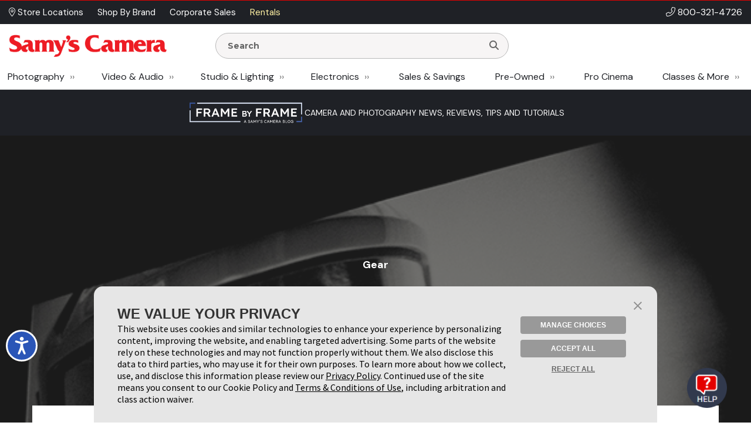

--- FILE ---
content_type: text/html;charset=UTF-8
request_url: https://www.samys.com/b/PhotoFriday-Roundup:-Samys-Deal-of-the-Day-Nikon--Dan-Winters/3265.html
body_size: 262506
content:















<!DOCTYPE html>
















<html  xmlns="http://www.w3.org/1999/xhtml" xmlns:fb="http://ogp.me/ns/fb#" xmlns:og="http://ogp.me/ns#" itemscope="itemscope" itemtype="http://schema.org/Webpage" lang="en">
<head prefix="og: http://ogp.me/ns# fb: http://ogp.me/ns/fb# samys_app: http://ogp.me/ns/fb/samys_app#">
    <title>#PhotoFriday Roundup: Samy's Deal of the Day, Nikon & Dan Winters | Samy's Camera</title>
    












<meta http-equiv="Content-Type" content="text/html; charset=utf-8">
<meta http-equiv="Content-Language" content="EN">
<meta name="verify-v1" content="d1qEFDzcL97X8V2o5fN6RcycBQBkasCIxeJc/yWpRu4=" />
<meta http-equiv="Pragma" content="no-cache">
<meta http-equiv="Expires" content="-1">
<meta name="robots" content="all">
<meta name="description" itemprop="description" content="Another week down...        And, that means, another #PhotoFriday Roundup is here to keep you up to date on the best in photography, little gems of artistic">

<meta name="author" content="Samy's Camera">
<meta name="distribution" content="Global">
<meta name="revisit-after" content="1 days">
<meta name="copyright" content="(C) 1998-2025 Samys.com All Rights Reserved">
<meta itemprop="name" content="Samy's Camera" />
<meta itemprop="image" content="https://www.samys.com/images/general/facebook_share.jpg" />
<meta itemprop="copyrightHolder" content="Samys.com" />
<meta itemprop="copyrightYear" content="2025" />
<meta itemprop="isFamilyFriendly" content="true" />

    
<meta property="fb:app_id" content="471693462881401"/>
<meta property="og:type" content="other"/>
<meta property="og:url" content="https://www.samys.com/b/PhotoFriday-Roundup:-Samys-Deal-of-the-Day-Nikon--Dan-Winters/3265.html"/>
<meta property="og:title" content="#PhotoFriday Roundup: Samy's Deal of the Day, Nikon & Dan Winters | Samy's Camera"/>
<meta property="og:description" content="Another week down...        And, that means, another #PhotoFriday Roundup is here to keep you up to date on the best in photography, little gems of artistic"/>
<meta property="og:image" content="https://www.samys.com/images/blog/Screen-Shot-2016-10-07-at-5.07.04-PM.png"/>
<meta property="og:site_name" content="Samy's Camera"/>



    <link rel="P3Pv1" href="/w3c/p3p.xml">
    
    
    <link rel="canonical" itemprop="url" href="https://www.samys.com/b/PhotoFriday-Roundup:-Samys-Deal-of-the-Day-Nikon--Dan-Winters/3265.html" />
    
    <link rel="shortcut icon" href="/pg/jsp/favicon.ico" type="image/x-icon">
    <link rel="icon" href="/pg/jsp/favicon.ico" type="image/x-icon">
    <meta name="format-detection" content="telephone=no">
    <meta name="viewport" content="width=device-width, initial-scale=1.0" />
    <link rel="apple-touch-icon" href="/images/mobile/icons/apple_touch_button60x60.jpg" />
    <link rel="apple-touch-icon" sizes="76x76" href="/images/mobile/icons/apple_touch_button76x76.jpg" />
    <link rel="apple-touch-icon" sizes="120x120" href="/images/mobile/icons/apple_touch_button120x120.jpg" />
    <link rel="apple-touch-icon" sizes="152x152" href="/images/mobile/icons/apple_touch_button152x152.jpg" />
    <meta name="apple-mobile-web-app-capable" content="yes" />
    <meta name="apple-touch-fullscreen" content="yes" />
    <meta name="apple-mobile-web-app-title" content="Samy's Camera">

    
    

    
    
    
    





<script type="text/javascript" src="/global/jquery/jquery-3.7.1.min.js"></script>
<script type="text/javascript" src="/global/jquery/jquery-migrate-1.4.1.min.js"></script>
<script type="text/javascript" src="/pg/jsp/common/utils/js/jquery/bbq/jquery.ba-bbq.min.js"></script>

<script type="text/javascript" src="/global/nsfw/framework.jsp?oldPackage=false&isCheckoutPage=false"></script>
<script type="text/javascript" src="/global/misc_js/lazyload.js"></script>
<link href="/global/jquery/plugins/fancybox/jquery.fancybox.css" rel="stylesheet">

<script type="text/javascript">
var scriptLazyLoad = [];
var cssLazyLoad = [];

cssLazyLoad.splice(0, 0,'/global/lazy_load_css_bundle.jsp?forAdmin=false&updatedSwiper=false');
scriptLazyLoad.splice(0, 0, 
						'//js.braintreegateway.com/web/3.34.0/js/client.min.js',
						'//js.braintreegateway.com/web/3.34.0/js/data-collector.min.js',
						'//js.braintreegateway.com/web/3.34.0/js/hosted-fields.min.js',
						'//js.braintreegateway.com/web/3.34.0/js/apple-pay.min.js',
						'/global/lazy_load_script_bundle.jsp?forAdmin=false&updatedSwiper=false&localizedSwiper=true&btInit=false'
					);

function navToURL(urlForNav) {
	window.location = urlForNav;
}


jQuery(document).on('resourcesLoaded', function() {
	/* Extend the base field name validation in jquery.serialize-object.min.js to allow for hyphens in field names */
	jQuery.extend(FormSerializer.patterns, {
	  validate: /^[a-z][a-z0-9_-]*(?:\[(?:\d*|[a-z0-9_]+)\])*$/i,
	  key:      /[a-z0-9_-]+|(?=\[\])/gi,
	  named:    /^[a-z0-9_-]+$/i
	});
});
//Add cdnCache=true param to all JS for instart logic
for (var i = 0; i < scriptLazyLoad.length; i++) {
	var scriptPath = scriptLazyLoad[i];
	scriptLazyLoad[i] = scriptPath + (scriptPath.indexOf('?') != -1 ? '&' : '?') + 'cdnCache=true';
};
jQuery(document).on('windowLoaded', function() {
	var lazyScriptsLoaded = false;
	var lazyCSSLoaded = false;

	LazyLoad.css(cssLazyLoad, function () {
		lazyCSSLoaded = true;
		if (lazyScriptsLoaded && lazyCSSLoaded) {
			jQuery(document).trigger('resourcesLoaded');
		}
	},
	{
		prepend: true
	});
	LazyLoad.js(scriptLazyLoad, function () {
		lazyScriptsLoaded = true;
		if (lazyScriptsLoaded && lazyCSSLoaded) {
			jQuery(document).trigger('resourcesLoaded');
		}
	});

	// Loading Google Maps Separately
	var GM = document.createElement('script'); 
	GM.async = "true";
	GM.src = "//maps.googleapis.com/maps/api/js?v=3.exp&libraries=places&key=AIzaSyBmcHMOoGtCPGwYPmUYyG-zCU3Xb-2oni4";
	var script = document.getElementsByTagName('script')[0];
	script.parentNode.insertBefore(GM, script);
});
</script>
<script type="text/javascript">
var gRecaptchaOnloadCallback = function() {
  var recaptcha_containers = jQuery(document).find('[data-recaptcha-container="true"]');
  recaptcha_containers.each(function(){
    grecaptcha.render(this, {
          'sitekey' : '6Ldo1goTAAAAAKkHw2LlcTuOTYFxmUwrBXQGwLX0'
        });
  });
  jQuery('[name="g-recaptcha-response"]').attr('aria-hidden', true);
  jQuery('[name="g-recaptcha-response"]').attr('aria-label', 'Recaptcha Response');
};
jQuery(document).ready(function() {
  setTimeout(() => {
    var recaptcha_response_containers = jQuery(document).find('[name="g-recaptcha-response"]');
    recaptcha_response_containers.each(function(){
      jQuery(this).attr('aria-hidden', true);
      jQuery(this).attr('aria-label', 'Recaptcha Response');
    });
  }, "1000");
});
</script>




<script>
window.fbAsyncInit = function() {
    FB.init({
      appId  : '471693462881401',
      version: 'v2.9',
      status : true, // check login status
      cookie : true, // enable cookies to allow the server to access the session
      xfbml  : true
    });
    nox.social.facebook.setEventListeners();
    
};
nox.load.add(function() {
	// Load the SDK asynchronously
	(function(d, s, id){
	 var js, fjs = d.getElementsByTagName(s)[0];
	 if (d.getElementById(id)) {return;}
	 js = d.createElement(s); js.id = id;
	 js.src = "//connect.facebook.net/en_US/sdk.js";
	 fjs.parentNode.insertBefore(js, fjs);
	}(document, 'script', 'facebook-jssdk'));
});
</script>










<script type="text/javascript">
	jQuery(document).on('facebookLike', function(evnt) {
		
		if (nox.ui.modal.isOpen() && jQuery('#registrationThanksModalLikeButton').length > 0) {
			nox.social.facebook.render.rerenderLikeButtons(jQuery('#registrationThanksModalLikeButton'));
		}
	});
	jQuery(document).on('facebookCommentCreate', function(evnt) {
		var facebookResponse = evnt.response;
		var objType = '';
    	if (facebookResponse.href) {
    		if (facebookResponse.href.indexOf('/c/') != -1) {
            	objType = 'look';
            } else if (facebookResponse.href.indexOf('/p/') != -1) {
            	objType = 'product';
            } else if (facebookResponse.href.indexOf('/f/member-look-detail') != -1) {
            	objType = 'member_look';
            }
        }
        if (objType.length > 0) {
        	nox.social.facebook.customActions.send('comment', objType, facebookResponse.href);
        }
	});
	jQuery(document).on('twitterTweet', function() {
		
	});

</script>








<script type="text/javascript">
function initializeFBTimelineToggle() {
	jQuery(".toggle_fb_timeline_share").iButton({
		init: function($input) {
			$input.parents('div.toggle_fb_timeline_share_container').css('display', '');
		},
		change: function ($input){
			nox.member.setMemberAccountData({
				dataPointName: 'socialActivitySharing',
				newValue: $input.is(":checked")
			});
    	}
	});
}
nox.load.add(initializeFBTimelineToggle);
</script>

<script type="text/javascript">
jQuery(document).on("userBrowserDetected", function() {
	if (nox.member.info.browser == 'Explorer' && nox.member.info.browserVersion < 10) {
	    nox.ui.miniHelp('#siteWrapper', { name: 'browserVersion', moduleClass: 'textLarge', message: 'Our site is not 100% compatible with Internet Explorer ' + nox.member.info.browserVersion + '. We recommend you upgrade to <a href="http://windows.microsoft.com/en-us/internet-explorer/download-ie" target="_blank">Internet Explorer 11</a>, <a href="http://www.google.com/chrome/" target="_blank">Google Chrome</a>, or <a href="http://www.mozilla.org/en-US/firefox/new/" target="_blank">Firefox</a>.'});
	}
});
</script>




<script type="text/javascript">
jQuery(document).on('userAddedToEmailLists.incompleteAccountRegistration userAlreadyInEmailLists.incompleteAccountRegistration', function(evnt) {
	if (evnt.email && !nox.member.info.isMember && !evnt.preventIncompleteAccount) {
		var memberDataPassThrough = { email: evnt.email };
		if (nox.social.facebook.user.connected == true && nox.social.facebook.user.info && memberDataPassThrough.email == nox.social.facebook.user.info.email) {
			var facebookInfoForPassthrough = nox.utils.removeAllButSpecifiedKeysFromObject({
				object: nox.social.facebook.normalizeUserData().info,
				keysToKeep: ['email', 'firstName', 'lastName', 'birthMonth', 'birthDay', 'birthYear', 'gender', 'facebookID', 'greetingName']
			});
			memberDataPassThrough = jQuery.extend(true, {}, facebookInfoForPassthrough, memberDataPassThrough);
		}
		nox.member.registerIncompleteAccount({ memberData: memberDataPassThrough });
	} else {
		jQuery(document).trigger({
			type: 'userIncompleteAccountAlreadyRegistered'
		});
	}
});
</script>



<script type="text/javascript">
nox.load.add(function(){
	jQuery(document).on('click.gaTrackAd', '[data-ad-position]', function(event){
		event.preventDefault();
		var linkURL = jQuery(this).attr('href');
		var adSpotJSON = jQuery(this).data('adPosition');
		var adPositionName = adSpotJSON.hasOwnProperty('adPositionName') ? adSpotJSON["adPositionName"] : '';
		var adName = adSpotJSON.hasOwnProperty('adName') ? adSpotJSON["adName"] : '';
		nox.analytics.google.sendEvent({category: 'Ad Spot',action: 'Link Click',label: adPositionName + " - " + adName});
		if(jQuery(this).attr('target')=='_blank' || jQuery(this).attr('target')=='new') {
			window.open(linkURL);
		} else {
			window.location.href = linkURL;
		}
	});
});
</script>



<script type="text/javascript">
nox.load.add(function(){
	jQuery(document).on('click.gaTrackDataEvent', '[data-analytics-event]', function(event) {
		var $this = jQuery(this),
		$gaEventData = $this.data('analyticsEvent'),
		url = $this.attr('href');
		if($this.attr('href')) {
			event.preventDefault();
		}
		nox.analytics.google.sendEvent($gaEventData);
		if($this.attr('href')) {
			setTimeout(function() {
				if ($this.attr('target') && $this.attr('target') == '_blank') {
					window.open(url, '_blank');
				} else {
					window.location.href = url;
				}
			}, 100);
		}
	});
	jQuery(document).on('click.gaTrackDataEvent', '[data-analytics-ga4-event]', function(event) {
		var $this = jQuery(this),
		$ga4EventData = $this.data('analyticsGa4Event'),
		url = $this.attr('href');
		if($this.attr('href')) {
			event.preventDefault();
		}
		if($ga4EventData.action && $ga4EventData.object) {
			nox.analytics.ga4.event($ga4EventData.action, $ga4EventData.object);
		}
		if($this.attr('href') && !$this.data('analyticsEvent')) {
			setTimeout(function() {
				if ($this.attr('target') && $this.attr('target') == '_blank') {
					window.open(url, '_blank');
				} else {
					window.location.href = url;
				}
			}, 100);
		}
	});
});
</script>





<script type="text/javascript">
jQuery(document).on('click', '[data-product-hook="clickForPriceLink"], [data-product-hook="priceInCartLink"]' , function(event) {
	var $target = jQuery(event.target),
	$targetMapPriceParent = $target.parents('[data-product-hook="mapPriceContainer"]'),
	$targetProductDetailContainer = $targetMapPriceParent.parents('[data-product-detail]');

	if ($targetProductDetailContainer.length > 1) {
		$targetProductDetailContainer = $targetProductDetailContainer.first();
	}

	if ($target.is('[data-product-hook="clickForPriceLink"]')) {
		nox.ajax.load({
			target: $targetMapPriceParent,
			data: {
				linkClicked: true
			}
		});
	} else if ($target.is('[data-product-hook="priceInCartLink"]') && $targetProductDetailContainer.length > 0) {
		var $targetProductDetailContainerData = $targetProductDetailContainer.data('noxProductDetail');

		if ($targetProductDetailContainerData) {
			var fireFunction = function() {
				$targetProductDetailContainer.noxProductDetail('addCurrentProductToCart', {
					forMapPricingLink: true
				});
			};

			if ($target.is('[data-map-require-login="true"]')) {
				nox.member.secureGate({
					onAuthentication: fireFunction
				});
			} else {
				fireFunction();
			}
		}
	}
});

jQuery(document).on('userStateFetched', function() {
	if (nox.member.info.isMember) {
		jQuery('[data-product-hook="mapPriceLoginButton"]').hide().siblings('[data-product-hook="addToCartForm"]').show();
	}
});
</script>



<script type="text/javascript">
if((window.matchMedia('(orientation: landscape)').matches && window.matchMedia('(max-width: 850px)').matches) || window.matchMedia("(max-width: 767px)").matches) {
	jQuery(document).on('click', 'a[href*="/cart?action=editCart"]:not(.view-full-cart)', function(event) {
		event.preventDefault();
		if (nox.ui.modal.isOpen()) {
			nox.ui.modal.close(true);
		}
		jQuery('[data-viewpane-toggle="minicart"]').addClass('active');
		jQuery('[data-viewpane-name="minicart"]').addClass('active');
	});
}
</script>



<script type="text/javascript">

nox.load.add(function() {
	jQuery('a.samysLoadYoutubeVideo').each(function(index, elmnt) {
		var $fancyYTLink = jQuery(this);
		//console.log($fancyYTLink);
			$fancyYTLink.fancybox({
		    'padding' : 0,
		    'width' : 854,
		    'height': 480,
		    'type' : 'swf',
		    'href' : $fancyYTLink.attr('href').replace(new RegExp("watch\\?v=", "i"), 'v/') + '?autoplay=1',
		    'swf' : { 'wmode' : 'transparent', 'allowfullscreen' : 'true' }
		});
	});
	var $fancyLinks = jQuery("a.samysLoadImageGallery");
	$fancyLinks.each(function(index, elmnt) {
		var optionsObject = {
			helpers: {
				title: {
					type: 'inside'
				}
			}
		};

		var $fancyLink = jQuery(this);
		if ($fancyLink.is('.iframe')) {
			delete optionsObject.helpers.title.type;
		}
		$fancyLink.fancybox(optionsObject);
	});
});
</script>


<script type="text/javascript">
var $cartListSections,
	$cartLayover = null;

jQuery(document).on('DOMReady', function() {
	$cartListSections = jQuery('[data-cart-hook="miniCartContainer"] [data-cart-hook="productList"], [data-cart-hook="mobileMiniCartContainer"]');

	$cartLayover = new nox.ui.showLoadingLayover($cartListSections, {
		message: 'Loading Your Cart',
		minHeight: 140
	});

	$cartLayover.show();

	$cartListSections.on('ajaxLoadComplete', function() {
		$cartLayover.hide();
	});
});
jQuery(document).on('ajaxLoadComplete', '[data-cart-hook="miniCartContainer"], [data-cart-hook="mobileMiniCartContainer"]', function() {
	jQuery(document).on('addToCartInitiated', function(evnt) {
		$cartLayover = new nox.ui.showLoadingLayover($cartListSections, {
			message: 'Loading Your Cart',
			minHeight: 140
		});
		$cartLayover.show();
	});
	jQuery(document).on('addToCartFinished', function(evnt) {
		$cartLayover.hide();
	});

});
</script>
<script type="text/javascript" src="/global/jquery/plugins/creditcardvalidator/jquery.creditCardValidator.js?v=0427a"></script>
<script type="text/javascript">
nox.load.add(function() {
	nox.ui.tooltip.init(jQuery('[data-site-hook="quickShipTooltip"]:not([data-tooltip-initialized="true"])'), {
		maxWidth: 700,
		content: '<strong>2 Day on orders over $49*</strong><br><br><ul style="list-style: disc;margin-left: 12px;"><li>Orders placed before 1:00 pm PST, M-F, are processed the same day.</li><li>Orders placed after 1:00 pm PST ship the next business day.</li><li>Orders placed after 1:00 pm PST Friday ship the following Monday.</li><li>Processing does not guarantee same-day shipping - Orders may require verification.</li></ul><br>*Some exclusions apply - <a href="/g/FAQ/2431.html#freeshipping">learn more</a>',
		conentAsHTML: true,
		position: 'bottom'
	});
}, {
	fireOnContentChange: true
});
nox.load.add(function() {
	nox.ui.tooltip.init(jQuery('[data-site-hook="leasePaymentTooltip"]:not([data-tooltip-initialized="true"])'), {
		maxWidth: 700,
		content: '*Estimated payment is for a 36-month full-payout lease for eligible customers, subject to credit approval and final acceptance by SCL leasing company. Other leasing terms are available.<br><br>Minimum lease term is two years. Purchase amount must exceed $5,000. Other requirements apply. Click <a href="/leasing">here</a> for more information and to access our on-line lease application and calculator.',
		conentAsHTML: true,
		position: 'bottom'
	});
}, {
	fireOnContentChange: true
});
nox.load.add(function() {
	nox.ui.tooltip.init(jQuery('[data-site-hook="creditCardFinancingTooltip"]:not([data-tooltip-initialized="true"])'), {
		maxWidth: 700,
		content: '<p>6 Months* on purchases of $199.00 or more. 12 Months* on purchases of $299 or more with your Samy\'s Camera credit card.  Interest will be charged to your account from the purchase date if the promotional purchase is not paid in full within 6 or 12 Months or if you make a late payment. Minimum Monthly Payments Required.  Subject to credit approval. <a href="/financing">Click here</a> to Apply or for more information: <a href="/financing">www.samys.com/financing</a></p><p>*The Suggested Equal Monthly Payment shown may be greater than the required minimum monthly payment that will be on your billing statement when you use the 6 or 12 month promotional financing offer. This estimated payment : equals the promotional purchase amount divided by 6 or 12 (excluding taxes and shipping charges) rounded to the next highest whole dollar,*Would pay off the promotional purchase amount within 6 or 12 months, but only if there are no other balances on your account at any time during the 6 or 12 month promotional period and you make your payments on time. Your total payments will equal the amount of the promotional purchase amount. If the promotional purchase amount is not paid in full within 6 or 12 months, interest will be charged to your account from the purchase date and your total payments will be greater than the amount of the promotional purchase amount.</p>',
		conentAsHTML: true,
		position: 'bottom'
	});
}, {
	fireOnContentChange: true
});
nox.load.add(function() {
	nox.ui.tooltip.init(jQuery('[data-site-hook="taxInfoTooltip"]:not([data-tooltip-initialized="true"])'), {
		maxWidth: 450,
		theme: 'tooltip tooltip-tax-info',
		content: 'Samy\'s only collects tax on orders shipped to California, Nevada, and Maryland.<br><br>You may be responsible for tax on your purchases in your home state if other than CA, NV, or MD. Please consult with your tax advisor if you have questions regarding your liability.',
		conentAsHTML: true,
		position: 'bottom'
	});
}, {
	fireOnContentChange: true
});
nox.load.add(function() {
	nox.ui.tooltip.init(jQuery('[data-site-hook="productConditionTooltip"]:not([data-tooltip-initialized="true"])'), {
		maxWidth: 700,
		content: '<span class="bold">We determine Pre-owned Equipment Ratings with a rigorous multi-point inspection to help the next owner determine if this selection meets their equipment needs.</span><ul><li><span class="bold">LIKE NEW (10):</span> Includes original box, accessories and instructions. Equipment rates 95% to 100% of original new condition. Extremely low shutter count.</li><li><span class="bold">EXCELLENT (9):</span> Equipment rates 90% to 94% of original condition. Exceptional condition with slight wear. Very low shutter count.</li><li><span class="bold">VERY GOOD (8):</span> Equipment rates 80% to 89% of original condition. Shows moderate wear, possible small dings and blemishes. Low shutter count.</li><li><span class="bold">GOOD (7):</span> Equipment rates 70% to 79% of original condition. More than average wear, may have dents, dings and worn finishes. Moderate shutter count.</li><li><span class="bold">FAIR (6):</span> Equipment has heavy use and wear. High shutter count.</li><li><span class="bold">FOR PARTS ONLY (5):</span> Equipment may not be in working condition and is intended for parts only. Equipment is sold as-is without warranty and is not eligible for return.</li></ul>',
		conentAsHTML: true,
		position: 'bottom'
	});
}, {
	fireOnContentChange: true
});
function toggleWarrantyPane() {
	if(jQuery('.warranty-pane').hasClass('active')) {
		jQuery('.warranty-pane').removeClass('active');
		jQuery('.menu-overlay').remove();
	} else {
		jQuery('.warranty-pane').addClass('active');
		if(jQuery('.menu-overlay').length == 0) {
			var $menuOverlay = jQuery(document.createElement('div')).addClass('menu-overlay absolute');
			jQuery('body').append($menuOverlay);
		}
	}
}
function toggleSynchronyPane() {
	if(jQuery('.synchrony-pane').hasClass('active')) {
		jQuery('.synchrony-pane').off("transitionend");
		jQuery('#synchrony').hide();
		jQuery('.menu-overlay').remove();
		jQuery('.synchrony-pane').removeClass('active');
	} else {
		jQuery('.synchrony-pane').on("transitionend",function(){
			jQuery('#synchrony').show()
		});
		jQuery('.synchrony-pane').addClass('active');
		if(jQuery('.menu-overlay').length == 0) {
			var $menuOverlay = jQuery(document.createElement('div')).addClass('menu-overlay absolute');
			jQuery('body').append($menuOverlay);
		}
	}
}
jQuery(document).ready(function() {
	jQuery(".learn-more-btn.not-http").on("click", function(e) {
		e.preventDefault();
		var warrantyURL = jQuery(this).data("warranty-url");

		if (warrantyURL) {
			//console.log(warrantyURL);
			if (jQuery('.warranty-pane').hasClass('active')) {
				jQuery('.warranty-pane').off("transitionend");
				jQuery('.warranty-pane').hide();
				jQuery('.menu-overlay').remove();
				jQuery('.warranty-pane').removeClass('active');
			} else {
				var warrantyNewWindowLink = jQuery('#warranty-new-window');

                warrantyNewWindowLink.attr('href', warrantyURL);

				jQuery('#warranty-info').show();

				var params = {
					hideTemplate: true
				};

				jQuery.ajax({
					url: warrantyURL,
					method: 'GET',
					data: params,
					success: function(data) {
						jQuery("#warranty-info").html(data);
						jQuery(".warranty-pane").show();
					},
					error: function(xhr, status, error) {
						console.error("AJAX Error:", xhr, status, error);
						jQuery("#warranty-info").html("An error occurred while loading the warranty information.");
					}
				});

				jQuery('.warranty-pane').addClass('active');
				if (jQuery('.menu-overlay').length === 0) {
						//console.log("menu-overlay length 0");
						var $menuOverlay = jQuery(document.createElement('div')).addClass('menu-overlay absolute');
						jQuery('body').append($menuOverlay);
				}
			}
		}
	});
});

jQuery(document).ready(function() {
	jQuery(document).on('change', '[data-cart-item-hook-new="warranty"]', function() {
		var $warrantyItem = jQuery(this);
		var $warrantyItemsContainer = $warrantyItem.closest('[data-warranty-options]');
		var warrantyPID = $warrantyItem.val();
		var warrantyForProductPID = $warrantyItem.data('warranty-for-product-pid');
		var isProductPage = $warrantyItem.data('is-product-page');

		var pidString = jQuery('[data-product-hook="productID"]').val();
		var mpidString = jQuery(this).val();

		if($warrantyItem.is(':checked')) {
            // Uncheck all other checkboxes
			$warrantyItemsContainer.find('[data-cart-item-hook-new="warranty"]').not($warrantyItem).each(function() {
				this.checked = false;
			});

			// If the product page, update the Mpid, otherwise add warranty to cart and send to cart page
			if (isProductPage) {
				jQuery('input[name=Mpid]').val(warrantyPID);
				
				var $productDetailContainer = $warrantyItemsContainer.parents('[data-product-detail]');
				var productDetailJSON = $productDetailContainer.data('productDetail');
				productDetailJSON["warrantyProductID"] = warrantyPID;
				$productDetailContainer.data('productDetail', productDetailJSON);
			} else if(warrantyPID != 0 && warrantyForProductPID != 0) {
				nox.utils.sessionAttributes.setIntHash({
					attributeName: 'addedWarrantyProducts',
					hashKey: warrantyForProductPID,
					hashValue: warrantyPID,
					complete: function(jqXHR, textStatus) {
						nox.commerce.cart.addProductToCart({sendEvent: false, data: { pid: warrantyPID  }, complete: function(){
						location.href='/cart?action=editCart';
					}});
					}
				});
			} 
        } else if (isProductPage) { // If unchecked and is product page
			jQuery('input[name=Mpid]').val('');
			var $productDetailContainer = $warrantyItemsContainer.parents('[data-product-detail]');
			var productDetailJSON = $productDetailContainer.data('productDetail');
			delete productDetailJSON["warrantyProductID"];
			$productDetailContainer.data('productDetail', productDetailJSON);
        }
	});
});

</script>











<!-- Google Tag Manager -->
<script>(function(w,d,s,l,i){w[l]=w[l]||[];w[l].push({'gtm.start':new Date().getTime(),event:'gtm.js'});var f=d.getElementsByTagName(s)[0],j=d.createElement(s);j.async=true;j.src="https://sst.samys.com/3zondtldgqikg.js?"+i;f.parentNode.insertBefore(j,f);})(window,document,'script','dataLayer','j=aWQ9R1RNLVBTM0pWRDk%3D&sort=asc');</script>
<!-- End Google Tag Manager -->



<link rel="stylesheet" type="text/css" href="/global/css/font_declarations.css">
<link rel="preconnect" href="https://fonts.googleapis.com">
<link rel="preconnect" href="https://fonts.gstatic.com" crossorigin>
<link href="https://fonts.googleapis.com/css2?family=DM+Sans:ital,wght@0,400;0,500;0,700;1,400;1,500;1,700&display=swap" rel="stylesheet">
<link href='https://fonts.googleapis.com/css?family=Montserrat:400,700|Arapey:400italic' rel='stylesheet' type='text/css'>

<link href="/global/css/font_files/fontawesome/css/all.css" rel="stylesheet">
<link rel="stylesheet" type="text/css" href="/global/css/css.jsp">
<!--[if lt IE 10]>
	<link rel="stylesheet" type="text/css" href="/global/css/css_ie_old.jsp">
<![endif]-->
<link rel="stylesheet" type="text/css" href="/images/css/custom_stylesheet.css">



<!--[if IE]>
<style type="text/css">
  .clearfix {
    zoom: 1;     /* triggers hasLayout */
    }  /* Only IE can see inside the conditional comment
    and read this CSS rule. Don't ever use a normal HTML
    comment inside the CC or it will close prematurely. */
</style>
<![endif]-->

<script type="text/javascript" src="/cdn-non-cached-init-js?saveDestination=false&pfuri=/b/PhotoFriday-Roundup:-Samys-Deal-of-the-Day-Nikon--Dan-Winters/3265.html&oruri=/pg/jsp/community/blog/blogdetail.jsp&preventStyleQuizProcessing=false&preventRegisterModalProcessing=false&emitPageView=false&pageType=general"></script>


<script src="https://buy.syf.com/digitalbuy/js/merchant_ff.js"></script>
    
    <script>
    function newsletterModal () {
        nox.load.add(function(){
            nox.ui.modal.open("/modules/modals/newsletter/subscribe.jsp", {
                'padding': 0,
                'width' : '550px',
                'wrapCSS' : 'newsletterModal'
            });
        })
    }

    function scrollToContent() {
    
        jQuery(window).scrollTop(jQuery('.wrap-site-content').offset().top - 35);
    
    }
    </script>
    
    
    <link rel="stylesheet" href="/global/jquery/plugins/swiper/7.4.1/swiper-bundle.min.css"/>
    <script src="/global/jquery/plugins/swiper/7.4.1/swiper-bundle.min.js"></script>
    
</head>
<body class="state-blog" style="">
<!-- Google Tag Manager (noscript) -->
<noscript><iframe src="https://sst.samys.com/ns.html?id=GTM-PS3JVD9" height="0" width="0" style="display:none;visibility:hidden"></iframe></noscript>
<!-- End Google Tag Manager (noscript) -->


    

<div id="fb-root"></div>

<div id="globalAlertBar" align="center" class="global-alert-bar" style="display:none;">&nbsp;</div>
<div class="wrap-allContent" id="siteWrapper">
	

	










	<div class="fixed-top-nav-container">
		<div class="fixed-top-nav wrap-site-top">
			<div class="utility-bar-container">
				<div class="content-container flex align-center space-between no-wrap">
					<div>
						








<nav>
	<ul class="menu  top-ancillary flex no-wrap">
	
			
				<li class="first ">
					
						<span><a  id="menu-1409-0" href="/stores" role="button"><i class="fal fa-map-marker-alt" aria-hidden="true"></i> Store Locations </a></span>
					
					
				</li>
			
		
			
				<li class=" ">
					
						<span><a  id="menu-1409-1" href="/pg/jsp/general/allbrands.jsp" role="button">Shop By Brand </a></span>
					
					
				</li>
			
		
			
				<li class=" ">
					
						<span><a  id="menu-1409-2" href="/g/Government-Corporate-Sales/2428.html" role="button">Corporate Sales </a></span>
					
					
				</li>
			
		
			
				<li class=" last">
					
						<span><a  id="menu-1409-3" href="/rent" role="button">Rentals </a></span>
					
					
				</li>
			
		
	</ul>
</nav>

<script type="text/javascript">
nox.load.add(function() {
	nox.ui.dropdownMenu('.menu');	
});
</script>
					</div>
					<div class="bold text-right phone-num" style="font-size: 16px;"><i class="fal fa-phone-alt" aria-hidden="true"></i> <a href="tel:18003214726">800-321-4726</a></div>
				</div>
			</div>
			<div class="non-mobile">
				<div class="logo-row">
					<div class="content-container flex align-center space-between no-wrap">
						<div class="flex align-center no-wrap" style="width:80%;">
							<div class="logo-container">
								<a href="/">
									<img src="/images/headers/header_logo.png" alt="Samy's Camera" style="display:block;" />
								</a>
							</div>
								<div style="margin:0px 15px; width: 50%;">
									<div>
										





<script type="text/javascript">
nox.load.add(function(){
	jQuery('.searchForm').on('submit', function(evnt) {
   evnt.preventDefault();
   var searchst = this.searchstring.value.toLowerCase();
   
   if(searchst.length >0){
   	nox.analytics.google.pageView({page: '/search_results?searchstring=' +  encodeURIComponent(searchst)});
   	window.location = '/s/' + searchst + '';
   }
   

});
jQuery(".resultsContainer").niceScroll({cursoropacitymin:1, cursorcolor:"#FF3737", background:"#ffffff", cursorborderradius:"0px",cursorborder:"none", cursorwidth: '8px'});
});
</script>
<div class="mini-search " >
	<form name="searchform" action="/search" method="get" class="searchForm" onsubmit="return false">
    		<div class="search-input-container">
				<input class="search-input " name="searchstring" aria-label="Enter Search Terms" value="" placeholder="Search" style="font-family: 'Montserrat', Arial, sans-serif !important; font-weight: 900;" autocomplete="off" type="text">
				<button type="submit" aria-label="Search"><i class="fa fa-search"></i></button>
			</div>
        
        	<div class="resultsContainer " data-autocomplete-hook="resultsContainer"></div>
        
        <div data-searchspring-autocomplete>
            <div class="flex">
                <div data-autocomplete-hook="searchSuggestions" class="searchSuggestions">
                    <div class="header">Suggestions for "<span data-autocomplete-hook="searchTerm"></span>"</div>
                    <div data-autocomplete-hook="suggestionList"></div>
                </div>
                <div data-autocomplete-hook="productSuggestions" class="productSuggestions">
                    <div class="header">Top Products</div>
                    <div class="flex center" data-autocomplete-hook="productList"></div>
                </div>
            </div>
        </div>
        
    </form>
</div>




<script type="text/javascript">
	// var $searchInput = jQuery('form[name="searchform"] .search-input[name="searchstring"]'),
	var $searchInput = null,
	$searchForm = null,
	$autoCompleteContainer = null,
	$searchSuggestionsContainer = null,
	$productSuggestionsContainer = null,
	suggestedTermIndex = -1,
	suggestedProdIndex = -1;
	var eventAdded = false,
	fired = false;
	jQuery('form[name="searchform"] .search-input[name="searchstring"]').focus(function() {
	var $searchInput = jQuery(this),
	$searchForm = $searchInput.parents('form'),
	
	// OLD
	//$autoCompleteContainer = jQuery('#searchspring-autocomplete'),
	//$searchSuggestionsContainer = jQuery('#searchspring-autocomplete [data-autocomplete-hook="suggestionList"]'),
	//$productSuggestionsContainer = jQuery('#searchspring-autocomplete [data-autocomplete-hook="productList"]'),
	
	// NEW
	$autoCompleteContainer = $searchForm.find('[data-searchspring-autocomplete]'),
	$searchSuggestionsContainer = $autoCompleteContainer.find('[data-autocomplete-hook="suggestionList"]'),
	$productSuggestionsContainer = $autoCompleteContainer.find('[data-autocomplete-hook="productList"]');
	// suggestedTermIndex = -1,
	// suggestedProdIndex = -1;

	window.appendSuggestion = function(text, num) {
		var displayText = text;
		if ($searchInput.val().length > 0) {
			displayText = displayText.replace($searchInput.val(), '<span class="bold">' + $searchInput.val() + '</span>');
		}
		$searchSuggestionsContainer.append('<a id="suggestedTerm' + num + '" onfocus="updateProductSuggestions(\'' + text + '\')" onmouseover="updateProductSuggestions(\'' + text + '\')" href="/s/' + text + '' + '">' + displayText + '</a>');
	}

	
	window.updateProductSuggestions = function(text) {
		var resultsPerPage = 6;
		if((window.matchMedia('(orientation: landscape)').matches && window.matchMedia('(max-width: 850px)').matches) || window.matchMedia("(max-width: 767px)").matches) {
			resultsPerPage = 4;
		}
		jQuery.getJSON('https://mpzm18.a.searchspring.io/api/search/autocomplete.json?resultsFormat=native&siteId=mpzm18', {
				resultsPerPage: resultsPerPage,
				page: 0,
				q: text,
				'bgfilter.availableforrent': 0
			}).done(function(data) {
				jQuery('[data-autocomplete-hook="searchTerm"]').html(text);
				$productSuggestionsContainer.html('');
				//jQuery('#searchspring-autocomplete [data-autocomplete-hook="productSuggestions"] a.header').remove();
				$autoCompleteContainer.find('[data-autocomplete-hook="productSuggestions"] a.header').remove();
				for(var i = 0; i < data.results.length; i++) {
					var containerClasses = 'suggested-product-container';
					
					var prodImageURL = data.results[i].imageUrl; 
					
					$productSuggestionsContainer.append('<a onmousedown="return intellisuggestTrackClick(this, \'' + data.results[i].intellisuggestData + '\', \'' + data.results[i].intellisuggestSignature + '\')" id="suggestedProd' + i + '" href="' + data.results[i].url + '' + '" class="suggested-product-container"><img src="' + prodImageURL + '" alt="' + data.results[i].name + '"/><div>' + data.results[i].name + '</div></a>');
				}
				if(data.pagination.totalResults > (resultsPerPage - 1)) {
					//jQuery('#searchspring-autocomplete [data-autocomplete-hook="productSuggestions"]').append('<a id="viewMoreAutoComplete" class="header" href="/s/' + text + '">View all possible matches (' + data.pagination.totalResults + ')</a>');
					$autoCompleteContainer.find('[data-autocomplete-hook="productSuggestions"]').append('<a id="viewMoreAutoComplete" class="header" href="/s/' + text + '' + '">View all possible matches (' + data.pagination.totalResults + ')</a>');
				}
			});
	}

	$searchInput.on('keyup focus', function(evnt) {
		suggestedTermIndex = -1;
		suggestedProdIndex = -1;
		if(evnt.keyCode != 37 && evnt.keyCode != 38 && evnt.keyCode != 39) {
			let inputValue = $searchInput.val();
			if (inputValue.length > 0) {
				var searchValue = inputValue.replace(/\+/g,' ');
				updateProductSuggestions(searchValue);
				jQuery.getJSON('https://mpzm18.a.searchspring.io/api/suggest/query?siteId=mpzm18', {
					query: searchValue,
					'bgfilter.availableforrent': 0
				}).done(function(data) {
					$searchSuggestionsContainer.html('');
					$productSuggestionsContainer.html('');
					//var $menuOverlay = jQuery(document.createElement('div')).addClass('menu-overlay');
					var suggestedText = '';
					if(data.suggested != null) {
						suggestedText = data.suggested.text;
					}
					if(suggestedText.length > 0) {
						/*if(jQuery('.menu-overlay').length === 0) {
                    		jQuery('#wrap-site-content-and-bottom').append($menuOverlay);
						}*/
						appendSuggestion(suggestedText, 0);
						if(data.alternatives != null) {
							for(var i = 0; i < data.alternatives.length; i++) {
								appendSuggestion(data.alternatives[i].text, i+1);
							}
						}
						
						// if(!eventAdded) {
							document.addEventListener('click', autoCompleteClickOut);
							document.addEventListener('keydown', autoCompleteLinkFocus);
							document.addEventListener('keyup', stopEventPropagation);

							// eventAdded = true;
						// }
						$autoCompleteContainer.addClass('active');
					} else {
						// eventAdded = false;
						removeAutoCompleteClickListener();
						//jQuery('.menu-overlay').remove();
						$autoCompleteContainer.removeClass('active');
					}
				});
			} else {
				// removeAutoCompleteClickListener();
				document.removeEventListener('click', autoCompleteClickOut);
        		document.removeEventListener('keydown', autoCompleteLinkFocus);
				document.removeEventListener('keyup', stopEventPropagation);
				$autoCompleteContainer.removeClass('active');
				//jQuery('.menu-overlay').remove();

			}
		}
	});

	window.autoCompleteLinkFocus = function (evnt) {
    	var keyCode = evnt.keyCode,
    	$suggestedLinks = $searchSuggestionsContainer.find('a'),
    	$suggestedProdLinks = $productSuggestionsContainer.find('a'),
    	mobileView = false;
		if((window.matchMedia('(orientation: landscape)').matches && window.matchMedia('(max-width: 850px)').matches) || window.matchMedia("(max-width: 767px)").matches) {
			mobileView = true;
		}
    	if($autoCompleteContainer.is(':visible') && !fired) {
			fired = true;
    		if(keyCode == 37 || keyCode == 38 || keyCode == 39 || keyCode == 40) {
    			evnt.preventDefault();
    		}
    		if($searchInput.is(':focus')) {
    			if(keyCode == 40) {
    				suggestedTermIndex = 0;
    				// suggestedProdIndex = 0;
					$searchSuggestionsContainer.find('#suggestedTerm0').focus();
    				// jQuery('#suggestedTerm0').focus();
    			}
    		} else if($searchSuggestionsContainer[0].contains(document.activeElement)) {
	    		if(keyCode == 38) {
	    			--suggestedTermIndex;
	    			if(suggestedTermIndex > -1) {
		    			var linkID = '#suggestedTerm' + suggestedTermIndex;
						$searchSuggestionsContainer.find(linkID).focus();
		    			// jQuery(linkID).focus();
	    			} else {
	    				suggestedTermIndex = -1;
						suggestedProdIndex = -1;
	    				$searchInput.focus();
	    			}
	    		}
	    		if(keyCode == 39) {
	    			suggestedProdIndex = 0;
					$productSuggestionsContainer.find('#suggestedProd0').focus();
	    			// jQuery('#suggestedProd0').focus();
	    		}
	    		if(keyCode == 40) {
	    			if(suggestedTermIndex < ($suggestedLinks.length - 1)) {
	    				++suggestedTermIndex;
	    				var linkID = '#suggestedTerm' + suggestedTermIndex;
						$searchSuggestionsContainer.find(linkID).focus();

		    			// jQuery(linkID).focus();
	    			} else if(mobileView) {
	    				suggestedProdIndex = 0;
						$productSuggestionsContainer.find('#suggestedProd0').focus();
	    				// jQuery('#suggestedProd0').focus();		    			
		    		}
	    		}
	    	} else if($productSuggestionsContainer[0].contains(document.activeElement)) {
	    		if(keyCode == 37) {
	    			var linkID = '';
	    			if(suggestedProdIndex == 0) {
	    				suggestedProdIndex = -1;
	    				linkID = '#suggestedTerm' + suggestedTermIndex;
						$searchSuggestionsContainer.find(linkID).focus();
	    			} else {
	    				--suggestedProdIndex;
	    				linkID = '#suggestedProd' + suggestedProdIndex;
						$productSuggestionsContainer.find(linkID).focus();
	    			}
	    			// jQuery(linkID).focus();
	    		}
	    		if(keyCode == 38) {
	    			if(mobileView) {
	    				var linkID = '';
	    				if(suggestedProdIndex > 1) {
	    					suggestedProdIndex = suggestedProdIndex - 2;
			    			linkID = '#suggestedProd' + suggestedProdIndex;
						$productSuggestionsContainer.find(linkID).focus();

		    			} else {
		    				linkID = '#suggestedTerm' + suggestedTermIndex;
							$searchSuggestionsContainer.find(linkID).focus();
		    			}
						// jQuery(linkID).focus();
	    			} else {
		    			if(suggestedProdIndex > 2) {
	    					suggestedProdIndex = suggestedProdIndex - 3;
			    			var linkID = '#suggestedProd' + suggestedProdIndex;
							$productSuggestionsContainer.find(linkID).focus();
			    			// jQuery(linkID).focus();
		    			} else {
		    				suggestedProdIndex = -1;
		    				suggestedTermIndex = -1;
		    				$searchInput.focus();
		    			}
		    		}
	    		}
	    		if(keyCode == 39) {
	    			var $suggestedProds = $productSuggestionsContainer.find('a'),
	    			linkID = '';
	    			if(suggestedProdIndex < ($suggestedProds.length - 1)) {
	    				++suggestedProdIndex;
	    				linkID = '#suggestedProd' + suggestedProdIndex;
						$productSuggestionsContainer.find(linkID).focus();

	    			} else {
	    				linkID = '#viewMoreAutoComplete';
						$autoCompleteContainer.find(linkID).focus();

	    			}
	    			// jQuery(linkID).focus();
	    		}
	    		if(keyCode == 40) {
	    			if(mobileView) {
	    				if(suggestedProdIndex < 2) {
		    				suggestedProdIndex = suggestedProdIndex + 2;
			    			var linkID = '#suggestedProd' + suggestedProdIndex;
							$productSuggestionsContainer.find(linkID).focus();

		    			} else {
		    				linkID = '#viewMoreAutoComplete';
							$autoCompleteContainer.find(linkID).focus();
		    			}
	    			} else {
		    			if(suggestedProdIndex < 3) {
		    				suggestedProdIndex = suggestedProdIndex + 3;
			    			var linkID = '#suggestedProd' + suggestedProdIndex;
							$productSuggestionsContainer.find(linkID).focus();

		    			} else {
		    				linkID = '#viewMoreAutoComplete';
							$autoCompleteContainer.find(linkID).focus();
		    			}
		    		}
	    			// jQuery(linkID).focus();
	    		}
	    	} else if(jQuery('#viewMoreAutoComplete').is(':focus')) {
    			if(keyCode == 37) {
    				suggestedProdIndex = $suggestedProdLinks.length - 1;
	    			var linkID = '#suggestedProd' + suggestedProdIndex;
					$productSuggestionsContainer.find(linkID).focus();
	    			// jQuery(linkID).focus();
	    		}
	    		if(keyCode == 38) {
	    			var linkID = '#suggestedProd' + suggestedProdIndex;
					$productSuggestionsContainer.find(linkID).focus();
	    			// jQuery(linkID).focus();
	    		}
    		}
    	}
    }
	
	window.autoCompleteClickOut = function (evnt) {
        var $target = jQuery(event.target);
        if(($target.closest($searchForm) == null || !$target.closest($searchForm).length) && $autoCompleteContainer.is(':visible')) {
        	evnt.preventDefault();
            $autoCompleteContainer.removeClass('active');
            removeAutoCompleteClickListener();
        }
    }
    
    window.removeAutoCompleteClickListener = function () {
        document.removeEventListener('click', autoCompleteClickOut);
        document.removeEventListener('keydown', autoCompleteLinkFocus);
		//jQuery('.menu-overlay').remove();
    }

	window.stopEventPropagation = function() {
		fired = false;
	}
	});
</script>


									</div>
								</div>
						</div>
						<div class="flex no-wrap align-center">
							<div class="menu header-ancillary flex no-wrap end">
								<div style="padding-right:15px;" data-reload-on-event="userLoggedIn userLoggedOut userIncompleteAccountFinished windowLoaded" data-ajax='{"url": "/modules/menus/top_ancillary_menu.jsp", "data": { "menuCategoryID": "1410", "subMenuBullets": false, "topWedge": true } }'>
								</div>
								
								<div data-reload-on-event="DOMReady" data-ajax='{"url": "/cart?action=editcart&include=true&destinationpage=/modules/cart/mini_cart.jsp&jc_getBestDomestic=false"}' data-cart-hook="miniCartContainer">
								</div>
								
							</div>
						</div>
					</div>
				</div>
				<div class="top-main-menu content-container flex no-wrap space-between align-center">
					









<div class="flex-menu" data-menu='{}' data-menu-options='{"delayBeforeShowPoll": 150}' data-menu-active=''>

  <div class="menu-item" data-menu-hook="menuItem"  >
    <a  title="Photography" href="/c/Photography/1/113.html"  data-toggle="dropdown">Photography</a>
    
    <div class="sub-menu" data-menu-hook="subMenu">
      <div class="flex no-wrap space-between">
        <div class="column-container flex no-wrap">
          <div class="menu-column">
        
            <div class="menu-item" data-menu-hook="menuItem">
              <a  title="Cameras" href="/c/Cameras/1/101.html" ><i class='fa fa-camera' aria-hidden='true'></i>Cameras</a>
            </div>
            
            <div class="sub-menu-active">
            
              <div class="sub-menu-item">
                <a  title="DSLR" href="/c/Digital-SLRs/2/102.html" >DSLR</a>
              </div>
              
              <div class="sub-menu-item">
                <a  title="Mirrorless" href="/c/Digital-Mirrorless-Cameras/2/633.html" >Mirrorless</a>
              </div>
              
              <div class="sub-menu-item">
                <a  title="Point & Shoot" href="/c/Digital-Point--Shoots/2/103.html" >Point & Shoot</a>
              </div>
              
              <div class="sub-menu-item">
                <a  title="Medium Format" href="/c/Digital-Medium-Format/2/130.html" >Medium Format</a>
              </div>
              
              <div class="sub-menu-item">
                <a  title="Film Cameras" href="/c/Film-Cameras/2/105.html" >Film Cameras</a>
              </div>
              
              <div class="sub-menu-item">
                <a  title="All Cameras" href="/c/Cameras/1/101.html" >All Cameras</a>
              </div>
              
              <div class="sub-menu-item">
                <a aria-hidden='true' tabindex='-1' title="" href="" ></a>
              </div>
              
              <div class="sub-menu-item">
                <a aria-hidden='true' tabindex='-1' title="" href="" ></a>
              </div>
              
              <div class="sub-menu-item">
                <a aria-hidden='true' tabindex='-1' title="" href="" ></a>
              </div>
              
              <div class="sub-menu-item">
                <a aria-hidden='true' tabindex='-1' title="<b>SHOP BY BRAND</b>" href="" ><b>SHOP BY BRAND</b></a>
              </div>
              
              <div class="sub-menu-item">
                <a  title="Canon Cameras" href="/c/Canon-Cameras/2/810.html" >Canon Cameras</a>
              </div>
              
              <div class="sub-menu-item">
                <a  title="Nikon Cameras" href="/s/nikon%20cameras" >Nikon Cameras</a>
              </div>
              
              <div class="sub-menu-item">
                <a  title="Fujifilm Cameras" href="/s/fujifilm%20cameras" >Fujifilm Cameras</a>
              </div>
              
              <div class="sub-menu-item">
                <a  title="Leica Cameras" href="/s/leica%20cameras" >Leica Cameras</a>
              </div>
              
              <div class="sub-menu-item">
                <a  title="Sony Cameras" href="/s/sony%20cameras" >Sony Cameras</a>
              </div>
              
              <div class="sub-menu-item">
                <a  title="Panasonic Cameras" href="/s/panasonic%20cameras" >Panasonic Cameras</a>
              </div>
              
              <div class="sub-menu-item">
                <a  title="Sigma Cameras" href="/s/sigma%20cameras" >Sigma Cameras</a>
              </div>
              
            </div>
            
            
        
            <div class="menu-item" data-menu-hook="menuItem">
              <a  title="Lenses & Accessories" href="/c/Lenses--Accessories/1/116.html" ><i class='fa fa-aperture' aria-hidden='true'></i>Lenses & Accessories</a>
            </div>
            
            <div class="sub-menu-active">
            
              <div class="sub-menu-item">
                <a  title="Wide Angle" href="/c/Wide-Angle-Lenses/3/124.html" >Wide Angle</a>
              </div>
              
              <div class="sub-menu-item">
                <a  title="Fisheye Lenses" href="/c/Fisheye-Lenses/3/424.html" >Fisheye Lenses</a>
              </div>
              
              <div class="sub-menu-item">
                <a  title="Normal Lenses" href="/c/Normal-Lenses/3/125.html" >Normal Lenses</a>
              </div>
              
              <div class="sub-menu-item">
                <a  title="Macro Lenses" href="/c/Macro-Lenses/3/128.html" >Macro Lenses</a>
              </div>
              
              <div class="sub-menu-item">
                <a  title="Telephoto Lenses" href="/c/Telephoto-Lenses/3/127.html" >Telephoto Lenses</a>
              </div>
              
              <div class="sub-menu-item">
                <a  title="Zoom Lenses" href="/c/Zoom-Lenses/3/126.html" >Zoom Lenses</a>
              </div>
              
              <div class="sub-menu-item">
                <a  title="Tilt-shift Lenses" href="/c/Tilt-shift-Lenses/3/129.html" >Tilt-shift Lenses</a>
              </div>
              
              <div class="sub-menu-item">
                <a  title="Large Format Lenses" href="/c/Large-Format-Lenses/2/119.html" >Large Format Lenses</a>
              </div>
              
              <div class="sub-menu-item">
                <a  title="Auxiliary Lenses" href="/c/Auxiliary-Lenses--Accessories/2/118.html" >Auxiliary Lenses</a>
              </div>
              
              <div class="sub-menu-item">
                <a  title="Lens Filters" href="/c/Filters/2/122.html" >Lens Filters</a>
              </div>
              
              <div class="sub-menu-item">
                <a  title="Lens Accessories" href="/c/Lens-Accessories/2/120.html" >Lens Accessories</a>
              </div>
              
              <div class="sub-menu-item">
                <a  title="All Lenses & Accessories" href="/c/Lenses--Accessories/1/116.html" >All Lenses & Accessories</a>
              </div>
              
            </div>
            
            
        
            <div class="menu-item" data-menu-hook="menuItem">
              <a  title="Camera Accessories" href="/c/Camera-Accessories/1/106.html" ><i class='fas fa-bolt' aria-hidden='true'></i>Camera Accessories</a>
            </div>
            
            <div class="sub-menu-active">
            
              <div class="sub-menu-item">
                <a  title="Flashes & Accessories" href="/c/Flashes--Accessories/2/138.html" >Flashes & Accessories</a>
              </div>
              
              <div class="sub-menu-item">
                <a  title="Batteries & Adapters" href="/c/Batteries--Power-Adapters/2/140.html" >Batteries & Adapters</a>
              </div>
              
              <div class="sub-menu-item">
                <a  title="Cable Releases & Remotes" href="/c/Cable-Releases--Remotes/2/141.html" >Cable Releases & Remotes</a>
              </div>
              
              <div class="sub-menu-item">
                <a  title="White Balance & Color Calibration" href="/c/Camera-White-Balance--Color-Calibration/2/116.html" >White Balance & Color Calibration</a>
              </div>
              
              <div class="sub-menu-item">
                <a  title="LCD Accessories & Camera Straps" href="/c/LCD-Accessories--Camera-Straps/2/144.html" >LCD Accessories & Camera Straps</a>
              </div>
              
              <div class="sub-menu-item">
                <a  title="Diopters, Eyepieces, Eyecups & Focus Screens" href="/c/Diopters,-Eyepieces,-Eyecups--Focus-Screens/2/145.html" >Diopters, Eyepieces, Eyecups & Focus Screens</a>
              </div>
              
              <div class="sub-menu-item">
                <a  title="Cleaning Supplies" href="/c/Cleaning-Supplies/2/150.html" >Cleaning Supplies</a>
              </div>
              
              <div class="sub-menu-item">
                <a  title="Film Camera Accessories" href="/c/Film-Camera-Accessories/2/718.html" >Film Camera Accessories</a>
              </div>
              
            </div>
            
            
        
            <div class="menu-item" data-menu-hook="menuItem">
              <a  title="Tripods & Heads" href="/c/Tripods--Heads/2/139.html" ><i class='fa fa-telescope' aria-hidden='true'></i>Tripods & Heads</a>
            </div>
            
            <div class="sub-menu-active">
            
              <div class="sub-menu-item">
                <a  title="Tripod Kits" href="/c/Tripod-Kits/3/165.html" >Tripod Kits</a>
              </div>
              
              <div class="sub-menu-item">
                <a  title="Tripod Legs" href="/c/Tripod-Legs/3/164.html" >Tripod Legs</a>
              </div>
              
              <div class="sub-menu-item">
                <a  title="Tripod Heads" href="/c/Tripod-Heads/3/166.html" >Tripod Heads</a>
              </div>
              
              <div class="sub-menu-item">
                <a  title="Monopods" href="/c/Monopods/3/167.html" >Monopods</a>
              </div>
              
              <div class="sub-menu-item">
                <a  title="Tripod Bags" href="/c/Tripod-Bags/3/312.html" >Tripod Bags</a>
              </div>
              
              <div class="sub-menu-item">
                <a  title="Tripod Accessories" href="/c/Tripod-Accessories/3/169.html" >Tripod Accessories</a>
              </div>
              
            </div>
            
            
        
            <div class="menu-item" data-menu-hook="menuItem">
              <a  title="Bags, Cases & Straps" href="/c/Bags,-Cases--Straps/1/136.html" ><i class='fa fa-briefcase' aria-hidden='true'></i>Bags, Cases & Straps</a>
            </div>
            
            <div class="sub-menu-active">
            
              <div class="sub-menu-item">
                <a  title="Camera Bags" href="/c/Camera-Bags--Pouches/2/287.html" >Camera Bags</a>
              </div>
              
              <div class="sub-menu-item">
                <a  title="Camera Straps" href="/c/Camera-Straps/2/776.html" >Camera Straps</a>
              </div>
              
              <div class="sub-menu-item">
                <a  title="Lens Cases" href="/c/Lens-Cases--Pouches/2/121.html" >Lens Cases</a>
              </div>
              
              <div class="sub-menu-item">
                <a  title="Specialty Bags & Cases" href="/c/Specialty-Bags--Cases/2/289.html" >Specialty Bags & Cases</a>
              </div>
              
              <div class="sub-menu-item">
                <a  title="Hard Cases & Large Bags" href="/c/Hard-Cases--Large-Bags/2/290.html" >Hard Cases & Large Bags</a>
              </div>
              
              <div class="sub-menu-item">
                <a  title="Weather Protection" href="/c/Weather-Protection--Camera-Skins/2/291.html" >Weather Protection</a>
              </div>
              
              <div class="sub-menu-item">
                <a  title="Photo Apparel & Gear" href="/c/Photo-Apparel--Gear/2/292.html" >Photo Apparel & Gear</a>
              </div>
              
              <div class="sub-menu-item">
                <a  title="Camera Strap Accessories" href="/c/Camera-Straps-Accessories/2/775.html" >Camera Strap Accessories</a>
              </div>
              
              <div class="sub-menu-item">
                <a  title="Accessories For Camera Bags" href="/c/Accessories-for-Camera-Bags,-Pouches--Cases/2/288.html" >Accessories For Camera Bags</a>
              </div>
              
            </div>
            
            
        
            <div class="menu-item" data-menu-hook="menuItem">
              <a  title="Memory & Storage" href="/c/Memory--Storage/1/207.html" ><i class='fa fa-usb-drive' aria-hidden='true'></i>Memory & Storage</a>
            </div>
            
            <div class="sub-menu-active">
            
              <div class="sub-menu-item">
                <a  title="Memory Cards" href="/c/Memory-Cards/2/208.html" >Memory Cards</a>
              </div>
              
              <div class="sub-menu-item">
                <a  title="Card Readers & Adapters" href="/c/Card-Readers--Adapters/2/209.html" >Card Readers & Adapters</a>
              </div>
              
              <div class="sub-menu-item">
                <a  title="Storage Drives" href="/c/Storage-Drives/2/212.html" >Storage Drives</a>
              </div>
              
              <div class="sub-menu-item">
                <a  title="Pocket USB Drives" href="/c/Pocket-USB-Drives/2/210.html" >Pocket USB Drives</a>
              </div>
              
              <div class="sub-menu-item">
                <a  title="Multimedia Storage Devices" href="/c/Multimedia-Storage-Devices/2/213.html" >Multimedia Storage Devices</a>
              </div>
              
            </div>
            
            
        
            <div class="menu-item" data-menu-hook="menuItem">
              <a  title="Drones" href="/c/Drones--Accessories/2/759.html" ><i class='fa fa-drone-front' aria-hidden='true'></i>Drones</a>
            </div>
            
            <div class="sub-menu-active">
            
              <div class="sub-menu-item">
                <a  title="Drone Cameras" href="/c/Drones/3/374.html" >Drone Cameras</a>
              </div>
              
              <div class="sub-menu-item">
                <a  title="Drone Acccessories" href="/c/Drone-Accessories/3/380.html" >Drone Acccessories</a>
              </div>
              
            </div>
            
            
        
            <div class="menu-item" data-menu-hook="menuItem">
              <a  title="Film & Darkroom" href="/c/Film--Darkroom/1/482.html" ><i class='fa fa-film-canister' aria-hidden='true'></i>Film & Darkroom</a>
            </div>
            
            <div class="sub-menu-active">
            
              <div class="sub-menu-item">
                <a  title="Film" href="/c/Film/2/543.html" >Film</a>
              </div>
              
              <div class="sub-menu-item">
                <a  title="Enlarging Paper" href="/c/Enlarging-Paper/2/483.html" >Enlarging Paper</a>
              </div>
              
              <div class="sub-menu-item">
                <a  title="Darkroom Enlargers, Parts & Accessories" href="/c/Darkroom-Enlargers,-Parts--Accessories/2/484.html" >Darkroom Enlargers, Parts & Accessories</a>
              </div>
              
              <div class="sub-menu-item">
                <a  title="Darkroom Tanks & Reels" href="/c/Darkroom-Tanks--Reels/2/487.html" >Darkroom Tanks & Reels</a>
              </div>
              
              <div class="sub-menu-item">
                <a  title="Retouching & Hand-coloring" href="/c/Retouching--Hand-coloring/2/489.html" >Retouching & Hand-coloring</a>
              </div>
              
              <div class="sub-menu-item">
                <a  title="Loupes & Lightboxes" href="/c/Loupes--Lightboxes/2/490.html" >Loupes & Lightboxes</a>
              </div>
              
              <div class="sub-menu-item">
                <a  title="Photo Paper Trimmers" href="/c/Photo-Paper-Trimmers--Accessories/2/328.html" >Photo Paper Trimmers</a>
              </div>
              
              <div class="sub-menu-item">
                <a  title="Misc. Darkroom Supplies" href="/c/Misc.-Darkroom-Supplies/2/488.html" >Misc. Darkroom Supplies</a>
              </div>
              
            </div>
            
            
        
            <div class="menu-item" data-menu-hook="menuItem">
              <a  title="Other Categories" href="javascript://Do Nothing" ><i class='fa fa-list' aria-hidden='true'></i>Other Categories</a>
            </div>
            
            <div class="sub-menu-active">
            
              <div class="sub-menu-item">
                <a  title="Frames Albums" href="/c/Frames--Albums/2/127.html" >Frames Albums</a>
              </div>
              
              <div class="sub-menu-item">
                <a  title="Binoculars & Scopes" href="/c/Binoculars--Scopes/1/462.html" >Binoculars & Scopes</a>
              </div>
              
              <div class="sub-menu-item">
                <a  title="Books" href="/c/Books--Videos/2/154.html" >Books</a>
              </div>
              
              <div class="sub-menu-item">
                <a  title="Printers Scanners" href="/c/Printers--Scanners/1/321.html" >Printers Scanners</a>
              </div>
              
              <div class="sub-menu-item">
                <a  title="Portfolios Archival Storage" href="/c/Portfolios--Archival-Storage/2/126.html" >Portfolios Archival Storage</a>
              </div>
              
              <div class="sub-menu-item">
                <a  title="Portrait Photography Buyers Guide" href="/portrait-photography-buyers-guide/" >Portrait Photography Buyers Guide</a>
              </div>
              
              <div class="sub-menu-item">
                <a  title="Landscape Photography Buyers Guide" href="/landscape-photography-buyers-guide" >Landscape Photography Buyers Guide</a>
              </div>
              
            </div>
            
            
        
          </div>
        </div>
        <div class="top-menu-ad">
          
          


<div class="">
<div>
  				<a href="/p/egift/180377.html"><img src="/images/ads/Nav-ad-giftcards-20250410.png" alt="Shop Gift Cards" style="display: block; width: 100%;"></a>
				
			</div>
</div>


          
        </div> 
      </div>
    </div>
      
  </div>
  
  <div class="menu-item" data-menu-hook="menuItem"  >
    <a  title="Video & Audio" href="/c/Video/1/235.html"  data-toggle="dropdown">Video & Audio</a>
    
    <div class="sub-menu" data-menu-hook="subMenu">
      <div class="flex no-wrap space-between">
        <div class="column-container flex no-wrap">
          <div class="menu-column">
        
            <div class="menu-item" data-menu-hook="menuItem">
              <a  title="Video Camcorders" href="/c/Video-Camcorders/2/236.html" ><i class='fa fa-camcorder' aria-hidden='true'></i>Video Camcorders</a>
            </div>
            
            <div class="sub-menu-active">
            
              <div class="sub-menu-item">
                <a  title="Professional Camcorders" href="/c/Professional-Camcorders/3/369.html" >Professional Camcorders</a>
              </div>
              
              <div class="sub-menu-item">
                <a  title="Consumer Camcorders" href="/c/Consumer-Camcorders/3/249.html" >Consumer Camcorders</a>
              </div>
              
              <div class="sub-menu-item">
                <a  title="PTZ Remote Cameras" href="/c/PTZ-Remote-Cameras/2/804.html" >PTZ Remote Cameras</a>
              </div>
              
              <div class="sub-menu-item">
                <a  title="GoPro Cameras" href="/c/GoPro-Cameras/3/359.html" >GoPro Cameras</a>
              </div>
              
              <div class="sub-menu-item">
                <a  title="Drone Cameras" href="/c/Drones--Accessories/2/759.html" >Drone Cameras</a>
              </div>
              
              <div class="sub-menu-item">
                <a  title="Action Cameras" href="/c/Action-Cameras/3/214.html" >Action Cameras</a>
              </div>
              
            </div>
            
            
        
            <div class="menu-item" data-menu-hook="menuItem">
              <a  title="Digital Cinema Cameras" href="/c/Digital-Cinema-Cameras/2/760.html" ><i class='fa fa-camera-movie' aria-hidden='true'></i>Digital Cinema Cameras</a>
            </div>
            
            <div class="sub-menu-active">
            
              <div class="sub-menu-item">
                <a  title="Digital Cinema Cameras" href="/c/Digital-Cinema-Cameras/2/760.html" >Digital Cinema Cameras</a>
              </div>
              
            </div>
            
            
        
            <div class="menu-item" data-menu-hook="menuItem">
              <a  title="HDSLR Accessories" href="/c/Video-HDSLR-Accessories/2/614.html" ><i class='fa fa-high-definition' aria-hidden='true'></i>HDSLR Accessories</a>
            </div>
            
            <div class="sub-menu-active">
            
              <div class="sub-menu-item">
                <a  title="Camera Support Systems" href="/c/HDSLR-Camera-Support-Systems/3/615.html" >Camera Support Systems</a>
              </div>
              
              <div class="sub-menu-item">
                <a  title="Camera Support Accessories" href="/c/HDSLR-Camera-Support-Accessories/3/616.html" >Camera Support Accessories</a>
              </div>
              
              <div class="sub-menu-item">
                <a  title="LED Shoe Mount Lighting" href="/c/Video-LED-Shoe-Mount-Lighting/2/751.html" >LED Shoe Mount Lighting</a>
              </div>
              
              <div class="sub-menu-item">
                <a  title="Audio Recording Devices" href="/c/Audio-Recording-Devices/3/618.html" >Audio Recording Devices</a>
              </div>
              
              <div class="sub-menu-item">
                <a  title="HDSLR Viewfinders" href="/c/HDSLR-Viewfinders/3/617.html" >HDSLR Viewfinders</a>
              </div>
              
              <div class="sub-menu-item">
                <a  title="Scene Slates" href="/c/Scene-Slates/3/146.html" >Scene Slates</a>
              </div>
              
              <div class="sub-menu-item">
                <a  title="Video Specialty Equipment" href="/c/Misc-Video-Accessories/3/311.html" >Video Specialty Equipment</a>
              </div>
              
            </div>
            
            
        
            <div class="menu-item" data-menu-hook="menuItem">
              <a  title="Video Accessories" href="/c/Video-Camera-Accessories/1/644.html" ><i class='fa fa-clapperboard-play' aria-hidden='true'></i>Video Accessories</a>
            </div>
            
            <div class="sub-menu-active">
            
              <div class="sub-menu-item">
                <a  title="Batteries & Power" href="/c/Video-Camcorder-Batteries--Power-Adapters/2/241.html" >Batteries & Power</a>
              </div>
              
              <div class="sub-menu-item">
                <a  title="Video Camera Bags" href="/c/Video-Camera-Bags/2/297.html" >Video Camera Bags</a>
              </div>
              
              <div class="sub-menu-item">
                <a  title="Video Tripods & Supports" href="/c/Video-Tripods--Supports/2/244.html" >Video Tripods & Supports</a>
              </div>
              
              <div class="sub-menu-item">
                <a  title="Video Stabilization" href="/c/Video-Stabilization/2/246.html" >Video Stabilization</a>
              </div>
              
              <div class="sub-menu-item">
                <a  title="Video Cables" href="/c/Video-Cables/2/248.html" >Video Cables</a>
              </div>
              
            </div>
            
            
        
            <div class="menu-item" data-menu-hook="menuItem">
              <a  title="Cinema Lenses" href="/c/Video-Lenses--Accessories/2/239.html" ><i class='fa fa-glass' aria-hidden='true'></i>Cinema Lenses</a>
            </div>
            
            <div class="sub-menu-active">
            
              <div class="sub-menu-item">
                <a  title="Cinema Lenses" href="/c/Video-Lenses--Accessories/2/239.html" >Cinema Lenses</a>
              </div>
              
            </div>
            
            
        
            <div class="menu-item" data-menu-hook="menuItem">
              <a  title="Microphones & Accessories" href="/c/Microphones--Accessories/1/645.html" ><i class='fa fa-microphone-stand' aria-hidden='true'></i>Microphones & Accessories</a>
            </div>
            
            <div class="sub-menu-active">
            
              <div class="sub-menu-item">
                <a  title="Microphones" href="/c/Microphones/2/247.html" >Microphones</a>
              </div>
              
              <div class="sub-menu-item">
                <a  title="Microphones Accessories" href="/c/Microphone-Accessories/2/254.html" >Microphones Accessories</a>
              </div>
              
              <div class="sub-menu-item">
                <a  title="Wireless Audio Systems" href="/c/Wireless-Audio-Systems/2/285.html" >Wireless Audio Systems</a>
              </div>
              
              <div class="sub-menu-item">
                <a  title="Pro Audio Mixers" href="/c/Pro-Audio-Mixers/2/257.html" >Pro Audio Mixers</a>
              </div>
              
              <div class="sub-menu-item">
                <a  title="Audio Cables" href="/c/Audio-Cables/2/258.html" >Audio Cables</a>
              </div>
              
            </div>
            
            
        
            <div class="menu-item" data-menu-hook="menuItem">
              <a  title="Digital Audio Recorders" href="/c/Digital-Audio-Recorders/2/428.html" ><i class='fa fa-walkie-talkie' aria-hidden='true'></i>Digital Audio Recorders</a>
            </div>
            
            <div class="sub-menu-active">
            
              <div class="sub-menu-item">
                <a  title="Digital Audio Recorders" href="/c/Digital-Audio-Recorders/2/428.html" >Digital Audio Recorders</a>
              </div>
              
            </div>
            
            
        
            <div class="menu-item" data-menu-hook="menuItem">
              <a  title="Digital Media & Storage" href="/c/Digital-Storage/2/245.html" ><i class='fa fa-hard-drive' aria-hidden='true'></i>Digital Media & Storage</a>
            </div>
            
            <div class="sub-menu-active">
            
              <div class="sub-menu-item">
                <a  title="Memory Cards" href="/c/Memory-Cards/2/208.html" >Memory Cards</a>
              </div>
              
              <div class="sub-menu-item">
                <a  title="Card Readers & Adapters" href="/c/Card-Readers--Adapters/2/209.html" >Card Readers & Adapters</a>
              </div>
              
              <div class="sub-menu-item">
                <a  title="Storage Drives" href="/c/Storage-Drives/2/212.html" >Storage Drives</a>
              </div>
              
              <div class="sub-menu-item">
                <a  title="Multimedia Storage Devices" href="/c/Multimedia-Storage-Devices/2/213.html" >Multimedia Storage Devices</a>
              </div>
              
            </div>
            
            
        
            <div class="menu-item" data-menu-hook="menuItem">
              <a  title="Other A/V Categories" href="javascript://Do Nothing" ><i class='fa fa-list' aria-hidden='true'></i>Other A/V Categories</a>
            </div>
            
            <div class="sub-menu-active">
            
              <div class="sub-menu-item">
                <a  title="Cables" href="/c/Cables/2/429.html" >Cables</a>
              </div>
              
              <div class="sub-menu-item">
                <a  title="Gimbals" href="/c/Gimbals/2/772.html" >Gimbals</a>
              </div>
              
              <div class="sub-menu-item">
                <a  title="Video Monitors Viewfinders" href="/c/Video-Monitors--Viewfinders/2/243.html" >Video Monitors Viewfinders</a>
              </div>
              
              <div class="sub-menu-item">
                <a  title="Video Lighting" href="/c/Video-Lighting/2/240.html" >Video Lighting</a>
              </div>
              
            </div>
            
            
        
          </div>
        </div>
        <div class="top-menu-ad">
          
          


<div class="">
<div>
  				<a href="/p/egift/180377.html"><img src="/images/ads/Nav-ad-giftcards-20250410.png" alt="Shop Gift Cards" style="display: block; width: 100%;"></a>
				
			</div>
</div>


          
        </div> 
      </div>
    </div>
      
  </div>
  
  <div class="menu-item" data-menu-hook="menuItem"  >
    <a  title="Studio & Lighting" href="/c/Studio--Lighting/1/360.html"  data-toggle="dropdown">Studio & Lighting</a>
    
    <div class="sub-menu" data-menu-hook="subMenu">
      <div class="flex no-wrap space-between">
        <div class="column-container flex no-wrap">
          <div class="menu-column">
        
            <div class="menu-item" data-menu-hook="menuItem">
              <a  title="Strobe Lighting" href="/c/Strobe-Lighting/2/361.html" ><i class='fa fa-lightbulb-exclamation-on' aria-hidden='true'></i>Strobe Lighting</a>
            </div>
            
            <div class="sub-menu-active">
            
              <div class="sub-menu-item">
                <a  title="Portable Strobe Lighting" href="/c/Portable-Strobe-Lighting/2/746.html" >Portable Strobe Lighting</a>
              </div>
              
              <div class="sub-menu-item">
                <a  title="Monolight Strobe Heads & Kits" href="/c/Monolight-Strobe-Heads--Kits/3/370.html" >Monolight Strobe Heads & Kits</a>
              </div>
              
              <div class="sub-menu-item">
                <a  title="Strobe Lighting Heads" href="/c/Strobe-Lighting-Heads/3/373.html" >Strobe Lighting Heads</a>
              </div>
              
              <div class="sub-menu-item">
                <a  title="Strobe Lighting Systems & Kits" href="/c/Strobe-Lighting-Systems--Kits/3/371.html" >Strobe Lighting Systems & Kits</a>
              </div>
              
              <div class="sub-menu-item">
                <a  title="Strobe Lighting Flashtubes" href="/c/Strobe-Lighting-Flashtubes/3/375.html" >Strobe Lighting Flashtubes</a>
              </div>
              
              <div class="sub-menu-item">
                <a  title="All Strobe Lighting" href="/c/Strobe-Lighting/2/361.html" >All Strobe Lighting</a>
              </div>
              
            </div>
            
            
        
            <div class="menu-item" data-menu-hook="menuItem">
              <a  title="Continuous Lighting" href="/c/Continuous-Lighting/2/362.html" ><i class='fa fa-lightbulb' aria-hidden='true'></i>Continuous Lighting</a>
            </div>
            
            <div class="sub-menu-active">
            
              <div class="sub-menu-item">
                <a  title="LED Ring Lights" href="/c/LED-Ring-Lights/3/766.html" >LED Ring Lights</a>
              </div>
              
              <div class="sub-menu-item">
                <a  title="LED Lights & Kits" href="/c/LED-Lights--Kits/3/208.html" >LED Lights & Kits</a>
              </div>
              
              <div class="sub-menu-item">
                <a  title="Tungsten Lights & Kits" href="/c/Tungsten-Lights--Kits/3/378.html" >Tungsten Lights & Kits</a>
              </div>
              
              <div class="sub-menu-item">
                <a  title="Fluorescent Lights & Kits" href="/c/Fluorescent-Lights--Kits/3/377.html" >Fluorescent Lights & Kits</a>
              </div>
              
              <div class="sub-menu-item">
                <a  title="Continuous Lighting Cables" href="/c/Continuous-Lighting-Cables-And-Connectors/3/382.html" >Continuous Lighting Cables</a>
              </div>
              
              <div class="sub-menu-item">
                <a  title="All Continuous Lighting" href="/c/Continuous-Lighting/2/362.html" >All Continuous Lighting</a>
              </div>
              
            </div>
            
            
        
            <div class="menu-item" data-menu-hook="menuItem">
              <a  title="Reflectors & Light Modifiers" href="/c/Reflectors--Light-Modifiers/2/363.html" ><i class='fa fa-reflect-both' aria-hidden='true'></i>Reflectors & Light Modifiers</a>
            </div>
            
            <div class="sub-menu-active">
            
              <div class="sub-menu-item">
                <a  title="Diffuser Panels" href="/c/Diffuser-Panels/3/211.html" >Diffuser Panels</a>
              </div>
              
              <div class="sub-menu-item">
                <a  title="Collapsible Reflectors" href="/c/Collapsible-Reflectors/3/243.html" >Collapsible Reflectors</a>
              </div>
              
              <div class="sub-menu-item">
                <a  title="Panel Reflector Kits" href="/c/Panel-Reflector-Kits/3/247.html" >Panel Reflector Kits</a>
              </div>
              
              <div class="sub-menu-item">
                <a  title="Scrims & Flags" href="/c/Scrims--Flags/3/546.html" >Scrims & Flags</a>
              </div>
              
              <div class="sub-menu-item">
                <a  title="Lighting Umbrellas" href="/c/Umbrellas/3/384.html" >Lighting Umbrellas</a>
              </div>
              
              <div class="sub-menu-item">
                <a  title="All Reflectors & Light Modifiers" href="/c/Reflectors--Light-Modifiers/2/363.html" >All Reflectors & Light Modifiers</a>
              </div>
              
            </div>
            
            
        
            <div class="menu-item" data-menu-hook="menuItem">
              <a  title="Soft Boxes & Accessories" href="/c/Soft-Boxes--Accessories/2/385.html" ><i class='fa fa-sensor-on' aria-hidden='true'></i>Soft Boxes & Accessories</a>
            </div>
            
            <div class="sub-menu-active">
            
              <div class="sub-menu-item">
                <a  title="Rectangular Soft Boxes" href="/c/Rectangular-Soft-Boxes/3/552.html" >Rectangular Soft Boxes</a>
              </div>
              
              <div class="sub-menu-item">
                <a  title="Octagonal Soft Boxes" href="/c/Octagonal-Soft-Boxes/3/553.html" >Octagonal Soft Boxes</a>
              </div>
              
              <div class="sub-menu-item">
                <a  title="Speedrings & Accessories" href="/c/Soft-Box-Speedrings--Accessories/3/556.html" >Speedrings & Accessories</a>
              </div>
              
              <div class="sub-menu-item">
                <a  title="Grids & Accessories" href="/c/Soft-Box-Grids--Accessories/3/136.html" >Grids & Accessories</a>
              </div>
              
              <div class="sub-menu-item">
                <a  title="Louvers & Masks" href="/c/Louvers--Masks/3/555.html" >Louvers & Masks</a>
              </div>
              
              <div class="sub-menu-item">
                <a  title="All Soft Boxes & Accessories" href="/c/Soft-Boxes--Accessories/2/385.html" >All Soft Boxes & Accessories</a>
              </div>
              
            </div>
            
            
        
            <div class="menu-item" data-menu-hook="menuItem">
              <a  title="Light Stands & Grip Equipment" href="/c/Light-Stands--Grip-Equipment/2/364.html" ><i class='fa fa-light-ceiling' aria-hidden='true'></i>Light Stands & Grip Equipment</a>
            </div>
            
            <div class="sub-menu-active">
            
              <div class="sub-menu-item">
                <a  title="Light Stands" href="/c/Light-Stands/3/392.html" >Light Stands</a>
              </div>
              
              <div class="sub-menu-item">
                <a  title="Light Stand Accessories" href="/c/Light-Stand-Accessories/3/393.html" >Light Stand Accessories</a>
              </div>
              
              <div class="sub-menu-item">
                <a  title="Grip Heads & Arms" href="/c/Grip-Heads--Arms/3/394.html" >Grip Heads & Arms</a>
              </div>
              
              <div class="sub-menu-item">
                <a  title="Lighting Boom Arms" href="/c/Lighting-Boom-Arms/3/399.html" >Lighting Boom Arms</a>
              </div>
              
              <div class="sub-menu-item">
                <a  title="Sand & Weight Bags" href="/c/Sand--Weight-Bags/3/411.html" >Sand & Weight Bags</a>
              </div>
              
              <div class="sub-menu-item">
                <a  title="All Light Stands & Grip" href="/c/Light-Stands--Grip-Equipment/2/364.html" >All Light Stands & Grip</a>
              </div>
              
            </div>
            
            
        
            <div class="menu-item" data-menu-hook="menuItem">
              <a  title="Backgrounds & Accessories" href="/c/Backgrounds--Accessories/2/365.html" ><i class='fa fa-panorama' aria-hidden='true'></i>Backgrounds & Accessories</a>
            </div>
            
            <div class="sub-menu-active">
            
              <div class="sub-menu-item">
                <a  title="Background Stands" href="/c/Background-Stands/3/401.html" >Background Stands</a>
              </div>
              
              <div class="sub-menu-item">
                <a  title="Paper Backgrounds" href="/c/Paper-Backgrounds/3/530.html" >Paper Backgrounds</a>
              </div>
              
              <div class="sub-menu-item">
                <a  title="Chroma Key Backgrounds" href="/c/Chroma-Key-Backgrounds/3/404.html" >Chroma Key Backgrounds</a>
              </div>
              
              <div class="sub-menu-item">
                <a  title="Collapsible Backgrounds" href="/c/Collapsible-Backgrounds/3/148.html" >Collapsible Backgrounds</a>
              </div>
              
              <div class="sub-menu-item">
                <a  title="Fabric Backgrounds" href="/c/Fabric-Backgrounds/3/139.html" >Fabric Backgrounds</a>
              </div>
              
              <div class="sub-menu-item">
                <a  title="All Backgrounds & Accessories" href="/c/Backgrounds--Accessories/2/365.html" >All Backgrounds & Accessories</a>
              </div>
              
            </div>
            
            
        
            <div class="menu-item" data-menu-hook="menuItem">
              <a  title="Studio Accessories" href="/c/Studio-Accessories/2/366.html" ><i class='fa fa-light-switch' aria-hidden='true'></i>Studio Accessories</a>
            </div>
            
            <div class="sub-menu-active">
            
              <div class="sub-menu-item">
                <a  title="Apple Boxes" href="/c/Apple-Boxes/3/406.html" >Apple Boxes</a>
              </div>
              
              <div class="sub-menu-item">
                <a  title="Tape" href="/c/Tape/3/407.html" >Tape</a>
              </div>
              
              <div class="sub-menu-item">
                <a  title="All Studio Accessories" href="/c/Studio-Accessories/2/366.html" >All Studio Accessories</a>
              </div>
              
            </div>
            
            
        
            <div class="menu-item" data-menu-hook="menuItem">
              <a  title="Shooting Tables & Tents" href="/c/Shooting-Tables--Tents/2/367.html" ><i class='fa fa-warehouse' aria-hidden='true'></i>Shooting Tables & Tents</a>
            </div>
            
            <div class="sub-menu-active">
            
              <div class="sub-menu-item">
                <a  title="Shooting Tents" href="/c/Shooting-Tents/3/410.html" >Shooting Tents</a>
              </div>
              
              <div class="sub-menu-item">
                <a  title="Shooting Tables" href="/c/Shooting-Tables/3/409.html" >Shooting Tables</a>
              </div>
              
              <div class="sub-menu-item">
                <a  title="Copy Stands" href="/c/Copy-Stands/3/605.html" >Copy Stands</a>
              </div>
              
            </div>
            
            
        
            <div class="menu-item" data-menu-hook="menuItem">
              <a  title="Other Lighting Categories" href="javascript://Do Nothing" ><i class='fa fa-list' aria-hidden='true'></i>Other Lighting Categories</a>
            </div>
            
            <div class="sub-menu-active">
            
              <div class="sub-menu-item">
                <a  title="Light Meters & Accessories" href="/c/Light-Meters--Accessories/2/368.html" >Light Meters & Accessories</a>
              </div>
              
              <div class="sub-menu-item">
                <a  title="Remote Transmitters & Receivers" href="/c/Remote-Transmitters--Slaves/2/369.html" >Remote Transmitters & Receivers</a>
              </div>
              
              <div class="sub-menu-item">
                <a  title="Hard Cases & Large Equipment Bags" href="/c/Large-Equipment-Bags--Hard-Cases/3/290.html" >Hard Cases & Large Equipment Bags</a>
              </div>
              
            </div>
            
            
        
          </div>
        </div>
        <div class="top-menu-ad">
          
          


<div class="">
<div>
  				<a href="/p/egift/180377.html"><img src="/images/ads/Nav-ad-giftcards-20250410.png" alt="Shop Gift Cards" style="display: block; width: 100%;"></a>
				
			</div>
</div>


          
        </div> 
      </div>
    </div>
      
  </div>
  
  <div class="menu-item" data-menu-hook="menuItem"  >
    <a  title="Electronics" href="/c/Electronics/1/421.html"  data-toggle="dropdown">Electronics</a>
    
    <div class="sub-menu" data-menu-hook="subMenu">
      <div class="flex no-wrap space-between">
        <div class="column-container flex no-wrap">
          <div class="menu-column">
        
            <div class="menu-item" data-menu-hook="menuItem">
              <a  title="Drones & Accessories" href="/c/Drones--Accessories/2/759.html" ><i class='fa fa-drone-front' aria-hidden='true'></i>Drones & Accessories</a>
            </div>
            
            <div class="sub-menu-active">
            
              <div class="sub-menu-item">
                <a  title="Drones" href="/c/Drones/3/374.html" >Drones</a>
              </div>
              
              <div class="sub-menu-item">
                <a  title="Drone Accessories" href="/c/Drone-Accessories/3/380.html" >Drone Accessories</a>
              </div>
              
            </div>
            
            
        
            <div class="menu-item" data-menu-hook="menuItem">
              <a  title="Smartphone Accessories" href="/c/Smartphone-Accessories/2/424.html" ><i class='fa fa-mobile-screen-button' aria-hidden='true'></i>Smartphone Accessories</a>
            </div>
            
            <div class="sub-menu-active">
            
              <div class="sub-menu-item">
                <a  title="Misc. Smartphone Accessories" href="/c/Misc.-Smartphone-Accessories/3/645.html" >Misc. Smartphone Accessories</a>
              </div>
              
              <div class="sub-menu-item">
                <a  title="Phone Gimbals & Stabilization" href="/c/Phone-Gimbals--Stabilization/2/784.html" >Phone Gimbals & Stabilization</a>
              </div>
              
              <div class="sub-menu-item">
                <a  title="Phone Tripods & Support" href="/c/Phone-Tripods--Support/2/786.html" >Phone Tripods & Support</a>
              </div>
              
              <div class="sub-menu-item">
                <a  title="Phone Cables" href="/c/Phone-Cables/2/789.html" >Phone Cables</a>
              </div>
              
              <div class="sub-menu-item">
                <a  title="Phone Grip & Lighting" href="/c/Phone-Grip--Lighting/2/790.html" >Phone Grip & Lighting</a>
              </div>
              
            </div>
            
            
        
            <div class="menu-item" data-menu-hook="menuItem">
              <a  title="LCD Projectors" href="/c/LCD-Projectors/2/426.html" ><i class='fa fa-projector' aria-hidden='true'></i>LCD Projectors</a>
            </div>
            
            <div class="sub-menu-active">
            
              <div class="sub-menu-item">
                <a  title="LCD Projectors" href="/c/LCD-Projectors/3/443.html" >LCD Projectors</a>
              </div>
              
              <div class="sub-menu-item">
                <a  title="Projector Screens" href="/c/Projector-Screens/3/444.html" >Projector Screens</a>
              </div>
              
              <div class="sub-menu-item">
                <a  title="Projector Stands" href="/c/Projector-Stands/3/445.html" >Projector Stands</a>
              </div>
              
              <div class="sub-menu-item">
                <a  title="Projector Bulbs" href="/c/Projector-Bulbs/3/322.html" >Projector Bulbs</a>
              </div>
              
            </div>
            
            
        
            <div class="menu-item" data-menu-hook="menuItem">
              <a  title="Home Theatre & Accessories" href="/c/Home-Theatre--Accessories/2/726.html" ><i class='fa fa-tv' aria-hidden='true'></i>Home Theatre & Accessories</a>
            </div>
            
            <div class="sub-menu-active">
            
              <div class="sub-menu-item">
                <a  title="Wireless Audio & Accessories" href="/c/Wireless-Audio--Accessories/3/606.html" >Wireless Audio & Accessories</a>
              </div>
              
            </div>
            
            
        
            <div class="menu-item" data-menu-hook="menuItem">
              <a  title="Computers & Accessories" href="/c/Computers--Accessories/1/427.html" ><i class='fa fa-computer' aria-hidden='true'></i>Computers & Accessories</a>
            </div>
            
            <div class="sub-menu-active">
            
              <div class="sub-menu-item">
                <a  title="Software" href="/c/Software/2/457.html" >Software</a>
              </div>
              
              <div class="sub-menu-item">
                <a  title="Misc. Computer Accessories" href="/c/Misc.-Computer-Accessories/2/542.html" >Misc. Computer Accessories</a>
              </div>
              
              <div class="sub-menu-item">
                <a  title="Cables & Power Supplies" href="/c/Cables--Power-Supplies/2/458.html" >Cables & Power Supplies</a>
              </div>
              
              <div class="sub-menu-item">
                <a  title="Computer Monitors" href="/c/Computer-Monitors/2/453.html" >Computer Monitors</a>
              </div>
              
            </div>
            
            
        
          </div>
        </div>
        <div class="top-menu-ad">
          
          


<div class="">
<div>
  				<a href="/p/egift/180377.html"><img src="/images/ads/Nav-ad-giftcards-20250410.png" alt="Shop Gift Cards" style="display: block; width: 100%;"></a>
				
			</div>
</div>


          
        </div> 
      </div>
    </div>
      
  </div>
  
  <div class="menu-item" data-menu-hook="menuItem"  >
    <a  title="Sales & Savings" href="/c/Sales-and-Savings/1/838.html"  >Sales & Savings</a>
    
  </div>
  
  <div class="menu-item" data-menu-hook="menuItem"  >
    <a  title="Pre-Owned" href="/preowned"  data-toggle="dropdown">Pre-Owned</a>
    
    <div class="sub-menu" data-menu-hook="subMenu">
      <div class="flex no-wrap space-between">
        <div class="column-container flex no-wrap">
          <div class="menu-column">
        
            <div class="menu-item" data-menu-hook="menuItem">
              <a  title="Pre-Owned Products" href="/c/Pre-Owned/2/107.html" ><i class='fa fa-arrows-spin' aria-hidden='true'></i>Pre-Owned Products</a>
            </div>
            
            <div class="sub-menu-active">
            
              <div class="sub-menu-item">
                <a  title="Digital & Film Cameras" href="/c/Pre-Owned-Cameras/3/778.html" >Digital & Film Cameras</a>
              </div>
              
              <div class="sub-menu-item">
                <a  title="Pre-Owned Lenses" href="/c/Pre-Owned-Lenses/3/779.html" >Pre-Owned Lenses</a>
              </div>
              
              <div class="sub-menu-item">
                <a  title="Medium & Large Format" href="/c/Pre-Owned-Medium-Format-Productsq/3/793.html" >Medium & Large Format</a>
              </div>
              
              <div class="sub-menu-item">
                <a  title="Lighting & Other" href="/c/Pre-Owned-Accessories-and-Lighting/3/783.html" >Lighting & Other</a>
              </div>
              
              <div class="sub-menu-item">
                <a  title="Pre-Owned Canon" href="/c/Pre-O/c/Pre-Owned-Canon-Products/3/784.html" >Pre-Owned Canon</a>
              </div>
              
              <div class="sub-menu-item">
                <a  title="Pre-Owned Nikon" href="/c/Pre-Owned-Nikon-Products/3/791.html" >Pre-Owned Nikon</a>
              </div>
              
              <div class="sub-menu-item">
                <a  title="Pre-Owned Sony" href="/c/Pre-Owned-Sony-Products/3/792.html" >Pre-Owned Sony</a>
              </div>
              
            </div>
            
            
        
            <div class="menu-item" data-menu-hook="menuItem">
              <a  title="Open Box Products" href="/c/Open-Box/2/735.html" ><i class='fa fa-box-open' aria-hidden='true'></i>Open Box Products</a>
            </div>
            
            <div class="sub-menu-active">
            
              <div class="sub-menu-item">
                <a  title="Digital & Film Cameras" href="/c/Open-Box-Cameras/3/788.html" >Digital & Film Cameras</a>
              </div>
              
              <div class="sub-menu-item">
                <a  title="Open Box Lenses" href="/c/Open-Box-Lenses/3/789.html" >Open Box Lenses</a>
              </div>
              
              <div class="sub-menu-item">
                <a  title="Open Box Video Accessories" href="/c/Open-Box-Video/3/780.html" >Open Box Video Accessories</a>
              </div>
              
              <div class="sub-menu-item">
                <a  title="Medium & Large Format" href="/c/Open-Box-Medium-Format-Products/3/782.html" >Medium & Large Format</a>
              </div>
              
              <div class="sub-menu-item">
                <a  title="Lighting & Other" href="/c/Open-Box-Accessories-and-Lighting/3/790.html" >Lighting & Other</a>
              </div>
              
              <div class="sub-menu-item">
                <a  title="Open Box Canon" href="/c/Open-Box-Canon-Products/3/785.html" >Open Box Canon</a>
              </div>
              
              <div class="sub-menu-item">
                <a  title="Open Box Nikon" href="/c/Open-Box-Nikon-Products/3/786.html" >Open Box Nikon</a>
              </div>
              
              <div class="sub-menu-item">
                <a  title="Open Box Sony" href="/c/Open-Box-Sony-Products/3/787.html" >Open Box Sony</a>
              </div>
              
            </div>
            
            
        
            <div class="menu-item" data-menu-hook="menuItem">
              <a  title="Collectible Camera Equipment" href="/c/Collectibles/2/780.html" ><i class='fa fa-camera-retro' aria-hidden='true'></i>Collectible Camera Equipment</a>
            </div>
            
            <div class="sub-menu-active">
            
              <div class="sub-menu-item">
                <a  title="Collectible Camera Equipment" href="/c/Collectibles/2/780.html" >Collectible Camera Equipment</a>
              </div>
              
            </div>
            
            
        
            <div class="menu-item" data-menu-hook="menuItem">
              <a  title="Equipment Trade-In / Sell" href="/g/Used-And-Collectables/2642.html" ><i class='fa fa-camera-rotate' aria-hidden='true'></i>Equipment Trade-In / Sell</a>
            </div>
            
            <div class="sub-menu-active">
            
              <div class="sub-menu-item">
                <a  title="Equipment Trade-In / Sell" href="/g/Used-And-Collectables/2642.html" >Equipment Trade-In / Sell</a>
              </div>
              
            </div>
            
            
        
          </div>
        </div>
        <div class="top-menu-ad">
          
          


<div class="">
<div>
  				<a href="/p/egift/180377.html"><img src="/images/ads/Nav-ad-giftcards-20250410.png" alt="Shop Gift Cards" style="display: block; width: 100%;"></a>
				
			</div>
</div>


          
        </div> 
      </div>
    </div>
      
  </div>
  
  <div class="menu-item" data-menu-hook="menuItem"  >
    <a  title="Pro Cinema" href="/cinema"  >Pro Cinema</a>
    
  </div>
  
  <div class="menu-item" data-menu-hook="menuItem"  >
    <a  title="Classes & More" href="/g/Services/3149.html"  data-toggle="dropdown">Classes & More</a>
    
    <div class="sub-menu" data-menu-hook="subMenu">
      <div class="flex no-wrap space-between">
        <div class="column-container flex no-wrap">
          <div class="menu-column">
        
            <div class="menu-item" data-menu-hook="menuItem">
              <a  title="Classes & Workshops" href="http://samysphotoschool.com/" target="_blank"><i class='fa fa-screen-users' aria-hidden='true'></i>Classes & Workshops</a>
            </div>
            
            <div class="sub-menu-active">
            
              <div class="sub-menu-item">
                <a  title="Photography Classes" href="https://samysphotoschool.com/events/category/photo/" target="_blank">Photography Classes</a>
              </div>
              
              <div class="sub-menu-item">
                <a  title="Videography Classes" href="https://samysphotoschool.com/events/category/video/" target="_blank">Videography Classes</a>
              </div>
              
              <div class="sub-menu-item">
                <a  title="Adobe Software & Technical Courses" href="https://samysphotoschool.com/events/category/adobe/" target="_blank">Adobe Software & Technical Courses</a>
              </div>
              
              <div class="sub-menu-item">
                <a  title="Special Events" href="https://samysphotoschool.com/events/category/special-events/" target="_blank">Special Events</a>
              </div>
              
              <div class="sub-menu-item">
                <a  title="Travel, Nature, Adventure & Photo Walks" href="https://samysphotoschool.com/events/category/travel/" target="_blank">Travel, Nature, Adventure & Photo Walks</a>
              </div>
              
              <div class="sub-menu-item">
                <a  title="View All Classes & Events" href="https://samysphotoschool.com/events/" target="_blank">View All Classes & Events</a>
              </div>
              
            </div>
            
            
        
            <div class="menu-item" data-menu-hook="menuItem">
              <a  title="Buyers Guides" href="javascript://Do Nothing" ><i class='fa fa-compass' aria-hidden='true'></i>Buyers Guides</a>
            </div>
            
            <div class="sub-menu-active">
            
              <div class="sub-menu-item">
                <a  title="Portrait Photography Guide" href="/portrait-photography-buyers-guide" >Portrait Photography Guide</a>
              </div>
              
              <div class="sub-menu-item">
                <a  title="Landscape Photography Guide" href="/landscape-photography-buyers-guide" >Landscape Photography Guide</a>
              </div>
              
              <div class="sub-menu-item">
                <a  title="Wildlife Photography Guide" href="/wildlife-photography-buyers-guide" >Wildlife Photography Guide</a>
              </div>
              
              <div class="sub-menu-item">
                <a aria-hidden='true' tabindex='-1' title="" href="" ></a>
              </div>
              
              <div class="sub-menu-item">
                <a aria-hidden='true' tabindex='-1' title="" href="" ></a>
              </div>
              
              <div class="sub-menu-item">
                <a aria-hidden='true' tabindex='-1' title="" href="" ></a>
              </div>
              
              <div class="sub-menu-item">
                <a aria-hidden='true' tabindex='-1' title="" href="" ></a>
              </div>
              
              <div class="sub-menu-item">
                <a aria-hidden='true' tabindex='-1' title="" href="" ></a>
              </div>
              
              <div class="sub-menu-item">
                <a aria-hidden='true' tabindex='-1' title="" href="" ></a>
              </div>
              
              <div class="sub-menu-item">
                <a aria-hidden='true' tabindex='-1' title="<b>SHOP BY BRAND</b>" href="" ><b>SHOP BY BRAND</b></a>
              </div>
              
              <div class="sub-menu-item">
                <a  title="Canon" href="/brand/Canon/801.html" >Canon</a>
              </div>
              
              <div class="sub-menu-item">
                <a  title="Nikon" href="/brand/Nikon/2003.html" >Nikon</a>
              </div>
              
              <div class="sub-menu-item">
                <a  title="Sony" href="/brand/Sony/2002.html" >Sony</a>
              </div>
              
              <div class="sub-menu-item">
                <a  title="Panasonic" href="/brand/Panasonic/2001.html" >Panasonic</a>
              </div>
              
              <div class="sub-menu-item">
                <a  title="Fujifilm" href="/brand/Fujifilm/2028.html" >Fujifilm</a>
              </div>
              
              <div class="sub-menu-item">
                <a  title="View All Brands" href="/pg/jsp/general/allbrands.jsp" >View All Brands</a>
              </div>
              
            </div>
            
            
        
            <div class="menu-item" data-menu-hook="menuItem">
              <a  title="Photo Blog" href="http://blog.samys.com" target="_blank"><i class='fa fa-square-rss' aria-hidden='true'></i>Photo Blog</a>
            </div>
            
            <div class="sub-menu-active">
            
              <div class="sub-menu-item">
                <a aria-hidden='true' tabindex='-1' title="<b>Recent Posts</b>" href="" ><b>Recent Posts</b></a>
              </div>
              
              <div class="sub-menu-item">
                <a  title="SIGMA - Photo Company of the Year" href="/b/SIGMA-Named-Photo-Company-of-the-Year-by-Petapixel!/442059846240973995.html" >SIGMA - Photo Company of the Year</a>
              </div>
              
              <div class="sub-menu-item">
                <a  title="Canon Cinema EOS Firmware Update" href="/b/Canon-Cinema-EOS-Firmware-Update---December-2024/215655321250859997.html" >Canon Cinema EOS Firmware Update</a>
              </div>
              
              <div class="sub-menu-item">
                <a  title="Leica Camera USA - New Firmware Updates" href="/b/Leica-Camera-USA---New-Firmware-Updates---December-2024/239799216647030443.html" >Leica Camera USA - New Firmware Updates</a>
              </div>
              
            </div>
            
            
        
            <div class="menu-item" data-menu-hook="menuItem">
              <a  title="Samy's Services" href="javascript://Do Nothing" ><i class='fa fa-bell-concierge' aria-hidden='true'></i>Samy's Services</a>
            </div>
            
            <div class="sub-menu-active">
            
              <div class="sub-menu-item">
                <a  title="Repair Department" href="/repairs" >Repair Department</a>
              </div>
              
              <div class="sub-menu-item">
                <a  title="Equipment Rental" href="/rent" >Equipment Rental</a>
              </div>
              
              <div class="sub-menu-item">
                <a  title="Photo Restoration" href="/g/Samy-Camera-Digital-Service-Bureau/2219.html" >Photo Restoration</a>
              </div>
              
              <div class="sub-menu-item">
                <a  title="Equipment Leasing" href="/g/socal_leasing/3429.html" >Equipment Leasing</a>
              </div>
              
              <div class="sub-menu-item">
                <a  title="Samy's Credit Card" href="/credit-card" >Samy's Credit Card</a>
              </div>
              
            </div>
            
            
        
            <div class="menu-item" data-menu-hook="menuItem">
              <a  title="Corporate Sales" href="/g/Government-Corporate-Sales/2428.html" ><i class='fa fa-landmark' aria-hidden='true'></i>Corporate Sales</a>
            </div>
            
            <div class="sub-menu-active">
            
              <div class="sub-menu-item">
                <a  title="Corporate, Education & Government Sales Information" href="/g/Government-Corporate-Sales/2428.html" >Corporate, Education & Government Sales Information</a>
              </div>
              
            </div>
            
            
        
            <div class="menu-item" data-menu-hook="menuItem">
              <a  title="Mail-In Rebates" href="/f/mail-in-rebates" ><i class='fa fa-envelopes-bulk' aria-hidden='true'></i>Mail-In Rebates</a>
            </div>
            
            <div class="sub-menu-active">
            
              <div class="sub-menu-item">
                <a  title="Available Mail-In Rebates" href="/f/mail-in-rebates" >Available Mail-In Rebates</a>
              </div>
              
            </div>
            
            
        
            <div class="menu-item" data-menu-hook="menuItem">
              <a  title="Extended Warranties" href="/g/warranty_registration_claims/4039.html" ><i class='fa fa-award' aria-hidden='true'></i>Extended Warranties</a>
            </div>
            
            <div class="sub-menu-active">
            
              <div class="sub-menu-item">
                <a  title="Extended Warranty Services" href="/g/warranty_registration_claims/4039.html" >Extended Warranty Services</a>
              </div>
              
              <div class="sub-menu-item">
                <a  title="Warranty Registration" href="http://newleafsc.net/samys/" target="_blank">Warranty Registration</a>
              </div>
              
            </div>
            
            
        
            <div class="menu-item" data-menu-hook="menuItem">
              <a  title="Prints 2 Go - Digital Prints" href="https://www.samysprints2go.com/" target="_blank"><i class='fa fa-print' aria-hidden='true'></i>Prints 2 Go - Digital Prints</a>
            </div>
            
            <div class="sub-menu-active">
            
              <div class="sub-menu-item">
                <a aria-hidden='true' tabindex='-1' title="" href="null" ></a>
              </div>
              
            </div>
            
            
        
          </div>
        </div>
        <div class="top-menu-ad">
          
          


<div class="">
<div>
  				<a href="/p/egift/180377.html"><img src="/images/ads/Nav-ad-giftcards-20250410.png" alt="Shop Gift Cards" style="display: block; width: 100%;"></a>
				
			</div>
</div>


          
        </div> 
      </div>
    </div>
      
  </div>
  
</div>

<script>
(function($){$.fn.hoverIntent=function(f,g){var cfg={sensitivity:7,interval:100,timeout:0};cfg=$.extend(cfg,g?{over:f,out:g}:f);var cX,cY,pX,pY;var track=function(ev){cX=ev.pageX;cY=ev.pageY;};var compare=function(ev,ob){ob.hoverIntent_t=clearTimeout(ob.hoverIntent_t);if((Math.abs(pX-cX)+Math.abs(pY-cY))<cfg.sensitivity){$(ob).unbind("mousemove",track);ob.hoverIntent_s=1;return cfg.over.apply(ob,[ev]);}else{pX=cX;pY=cY;ob.hoverIntent_t=setTimeout(function(){compare(ev,ob);},cfg.interval);}};var delay=function(ev,ob){ob.hoverIntent_t=clearTimeout(ob.hoverIntent_t);ob.hoverIntent_s=0;return cfg.out.apply(ob,[ev]);};var handleHover=function(e){var p=(e.type=="mouseover"?e.fromElement:e.toElement)||e.relatedTarget;while(p&&p!=this){try{p=p.parentNode;}catch(e){p=this;}}if(p==this){return false;}var ev=jQuery.extend({},e);var ob=this;if(ob.hoverIntent_t){ob.hoverIntent_t=clearTimeout(ob.hoverIntent_t);}if(e.type=="mouseover"){pX=ev.pageX;pY=ev.pageY;$(ob).bind("mousemove",track);if(ob.hoverIntent_s!=1){ob.hoverIntent_t=setTimeout(function(){compare(ev,ob);},cfg.interval);}}else{$(ob).unbind("mousemove",track);if(ob.hoverIntent_s==1){ob.hoverIntent_t=setTimeout(function(){delay(ev,ob);},cfg.timeout);}}};return this.mouseover(handleHover).mouseout(handleHover);};})(jQuery);
/*!
 * Packery PACKAGED v1.2.2
 * bin-packing layout library
 * http://packery.metafizzy.co
 *
 * Commercial use requires one-time purchase of a commercial license
 * http://packery.metafizzy.co/license.html
 *
 * Non-commercial use is licensed under the GPL v3 License
 *
 * Copyright 2013 Metafizzy
 */

(function(t){function e(){}function i(t){function i(e){e.prototype.option||(e.prototype.option=function(e){t.isPlainObject(e)&&(this.options=t.extend(!0,this.options,e))})}function o(e,i){t.fn[e]=function(o){if("string"==typeof o){for(var s=n.call(arguments,1),a=0,h=this.length;h>a;a++){var p=this[a],u=t.data(p,e);if(u)if(t.isFunction(u[o])&&"_"!==o.charAt(0)){var c=u[o].apply(u,s);if(void 0!==c)return c}else r("no such method '"+o+"' for "+e+" instance");else r("cannot call methods on "+e+" prior to initialization; "+"attempted to call '"+o+"'")}return this}return this.each(function(){var n=t.data(this,e);n?(n.option(o),n._init()):(n=new i(this,o),t.data(this,e,n))})}}if(t){var r="undefined"==typeof console?e:function(t){console.error(t)};return t.bridget=function(t,e){i(e),o(t,e)},t.bridget}}var n=Array.prototype.slice;"function"==typeof define&&define.amd?define("jquery-bridget/jquery.bridget",["jquery"],i):i(t.jQuery)})(window),function(t){function e(t){return RegExp("(^|\\s+)"+t+"(\\s+|$)")}function i(t,e){var i=n(t,e)?r:o;i(t,e)}var n,o,r;"classList"in document.documentElement?(n=function(t,e){return t.classList.contains(e)},o=function(t,e){t.classList.add(e)},r=function(t,e){t.classList.remove(e)}):(n=function(t,i){return e(i).test(t.className)},o=function(t,e){n(t,e)||(t.className=t.className+" "+e)},r=function(t,i){t.className=t.className.replace(e(i)," ")});var s={hasClass:n,addClass:o,removeClass:r,toggleClass:i,has:n,add:o,remove:r,toggle:i};"function"==typeof define&&define.amd?define("classie/classie",s):t.classie=s}(window),function(t){function e(t){if(t){if("string"==typeof n[t])return t;t=t.charAt(0).toUpperCase()+t.slice(1);for(var e,o=0,r=i.length;r>o;o++)if(e=i[o]+t,"string"==typeof n[e])return e}}var i="Webkit Moz ms Ms O".split(" "),n=document.documentElement.style;"function"==typeof define&&define.amd?define("get-style-property/get-style-property",[],function(){return e}):"object"==typeof exports?module.exports=e:t.getStyleProperty=e}(window),function(t){function e(t){var e=parseFloat(t),i=-1===t.indexOf("%")&&!isNaN(e);return i&&e}function i(){for(var t={width:0,height:0,innerWidth:0,innerHeight:0,outerWidth:0,outerHeight:0},e=0,i=s.length;i>e;e++){var n=s[e];t[n]=0}return t}function n(t){function n(t){if("string"==typeof t&&(t=document.querySelector(t)),t&&"object"==typeof t&&t.nodeType){var n=r(t);if("none"===n.display)return i();var o={};o.width=t.offsetWidth,o.height=t.offsetHeight;for(var u=o.isBorderBox=!(!p||!n[p]||"border-box"!==n[p]),c=0,f=s.length;f>c;c++){var d=s[c],l=n[d];l=a(t,l);var y=parseFloat(l);o[d]=isNaN(y)?0:y}var g=o.paddingLeft+o.paddingRight,m=o.paddingTop+o.paddingBottom,v=o.marginLeft+o.marginRight,x=o.marginTop+o.marginBottom,b=o.borderLeftWidth+o.borderRightWidth,w=o.borderTopWidth+o.borderBottomWidth,_=u&&h,E=e(n.width);E!==!1&&(o.width=E+(_?0:g+b));var L=e(n.height);return L!==!1&&(o.height=L+(_?0:m+w)),o.innerWidth=o.width-(g+b),o.innerHeight=o.height-(m+w),o.outerWidth=o.width+v,o.outerHeight=o.height+x,o}}function a(t,e){if(o||-1===e.indexOf("%"))return e;var i=t.style,n=i.left,r=t.runtimeStyle,s=r&&r.left;return s&&(r.left=t.currentStyle.left),i.left=e,e=i.pixelLeft,i.left=n,s&&(r.left=s),e}var h,p=t("boxSizing");return function(){if(p){var t=document.createElement("div");t.style.width="200px",t.style.padding="1px 2px 3px 4px",t.style.borderStyle="solid",t.style.borderWidth="1px 2px 3px 4px",t.style[p]="border-box";var i=document.body||document.documentElement;i.appendChild(t);var n=r(t);h=200===e(n.width),i.removeChild(t)}}(),n}var o=t.getComputedStyle,r=o?function(t){return o(t,null)}:function(t){return t.currentStyle},s=["paddingLeft","paddingRight","paddingTop","paddingBottom","marginLeft","marginRight","marginTop","marginBottom","borderLeftWidth","borderRightWidth","borderTopWidth","borderBottomWidth"];"function"==typeof define&&define.amd?define("get-size/get-size",["get-style-property/get-style-property"],n):"object"==typeof exports?module.exports=n(require("get-style-property")):t.getSize=n(t.getStyleProperty)}(window),function(t){function e(e){var i=t.event;return i.target=i.target||i.srcElement||e,i}var i=document.documentElement,n=function(){};i.addEventListener?n=function(t,e,i){t.addEventListener(e,i,!1)}:i.attachEvent&&(n=function(t,i,n){t[i+n]=n.handleEvent?function(){var i=e(t);n.handleEvent.call(n,i)}:function(){var i=e(t);n.call(t,i)},t.attachEvent("on"+i,t[i+n])});var o=function(){};i.removeEventListener?o=function(t,e,i){t.removeEventListener(e,i,!1)}:i.detachEvent&&(o=function(t,e,i){t.detachEvent("on"+e,t[e+i]);try{delete t[e+i]}catch(n){t[e+i]=void 0}});var r={bind:n,unbind:o};"function"==typeof define&&define.amd?define("eventie/eventie",r):"object"==typeof exports?module.exports=r:t.eventie=r}(this),function(t){function e(t){"function"==typeof t&&(e.isReady?t():r.push(t))}function i(t){var i="readystatechange"===t.type&&"complete"!==o.readyState;if(!e.isReady&&!i){e.isReady=!0;for(var n=0,s=r.length;s>n;n++){var a=r[n];a()}}}function n(n){return n.bind(o,"DOMContentLoaded",i),n.bind(o,"readystatechange",i),n.bind(t,"load",i),e}var o=t.document,r=[];e.isReady=!1,"function"==typeof define&&define.amd?(e.isReady="function"==typeof requirejs,define("doc-ready/doc-ready",["eventie/eventie"],n)):t.docReady=n(t.eventie)}(this),function(){function t(){}function e(t,e){for(var i=t.length;i--;)if(t[i].listener===e)return i;return-1}function i(t){return function(){return this[t].apply(this,arguments)}}var n=t.prototype,o=this,r=o.EventEmitter;n.getListeners=function(t){var e,i,n=this._getEvents();if(t instanceof RegExp){e={};for(i in n)n.hasOwnProperty(i)&&t.test(i)&&(e[i]=n[i])}else e=n[t]||(n[t]=[]);return e},n.flattenListeners=function(t){var e,i=[];for(e=0;t.length>e;e+=1)i.push(t[e].listener);return i},n.getListenersAsObject=function(t){var e,i=this.getListeners(t);return i instanceof Array&&(e={},e[t]=i),e||i},n.addListener=function(t,i){var n,o=this.getListenersAsObject(t),r="object"==typeof i;for(n in o)o.hasOwnProperty(n)&&-1===e(o[n],i)&&o[n].push(r?i:{listener:i,once:!1});return this},n.on=i("addListener"),n.addOnceListener=function(t,e){return this.addListener(t,{listener:e,once:!0})},n.once=i("addOnceListener"),n.defineEvent=function(t){return this.getListeners(t),this},n.defineEvents=function(t){for(var e=0;t.length>e;e+=1)this.defineEvent(t[e]);return this},n.removeListener=function(t,i){var n,o,r=this.getListenersAsObject(t);for(o in r)r.hasOwnProperty(o)&&(n=e(r[o],i),-1!==n&&r[o].splice(n,1));return this},n.off=i("removeListener"),n.addListeners=function(t,e){return this.manipulateListeners(!1,t,e)},n.removeListeners=function(t,e){return this.manipulateListeners(!0,t,e)},n.manipulateListeners=function(t,e,i){var n,o,r=t?this.removeListener:this.addListener,s=t?this.removeListeners:this.addListeners;if("object"!=typeof e||e instanceof RegExp)for(n=i.length;n--;)r.call(this,e,i[n]);else for(n in e)e.hasOwnProperty(n)&&(o=e[n])&&("function"==typeof o?r.call(this,n,o):s.call(this,n,o));return this},n.removeEvent=function(t){var e,i=typeof t,n=this._getEvents();if("string"===i)delete n[t];else if(t instanceof RegExp)for(e in n)n.hasOwnProperty(e)&&t.test(e)&&delete n[e];else delete this._events;return this},n.removeAllListeners=i("removeEvent"),n.emitEvent=function(t,e){var i,n,o,r,s=this.getListenersAsObject(t);for(o in s)if(s.hasOwnProperty(o))for(n=s[o].length;n--;)i=s[o][n],i.once===!0&&this.removeListener(t,i.listener),r=i.listener.apply(this,e||[]),r===this._getOnceReturnValue()&&this.removeListener(t,i.listener);return this},n.trigger=i("emitEvent"),n.emit=function(t){var e=Array.prototype.slice.call(arguments,1);return this.emitEvent(t,e)},n.setOnceReturnValue=function(t){return this._onceReturnValue=t,this},n._getOnceReturnValue=function(){return this.hasOwnProperty("_onceReturnValue")?this._onceReturnValue:!0},n._getEvents=function(){return this._events||(this._events={})},t.noConflict=function(){return o.EventEmitter=r,t},"function"==typeof define&&define.amd?define("eventEmitter/EventEmitter",[],function(){return t}):"object"==typeof module&&module.exports?module.exports=t:this.EventEmitter=t}.call(this),function(t,e){function i(t,e){return t[a](e)}function n(t){if(!t.parentNode){var e=document.createDocumentFragment();e.appendChild(t)}}function o(t,e){n(t);for(var i=t.parentNode.querySelectorAll(e),o=0,r=i.length;r>o;o++)if(i[o]===t)return!0;return!1}function r(t,e){return n(t),i(t,e)}var s,a=function(){if(e.matchesSelector)return"matchesSelector";for(var t=["webkit","moz","ms","o"],i=0,n=t.length;n>i;i++){var o=t[i],r=o+"MatchesSelector";if(e[r])return r}}();if(a){var h=document.createElement("div"),p=i(h,"div");s=p?i:r}else s=o;"function"==typeof define&&define.amd?define("matches-selector/matches-selector",[],function(){return s}):window.matchesSelector=s}(this,Element.prototype),function(t){function e(t,e){for(var i in e)t[i]=e[i];return t}function i(t){for(var e in t)return!1;return e=null,!0}function n(t){return t.replace(/([A-Z])/g,function(t){return"-"+t.toLowerCase()})}function o(t,o,r){function a(t,e){t&&(this.element=t,this.layout=e,this.position={x:0,y:0},this._create())}var h=r("transition"),p=r("transform"),u=h&&p,c=!!r("perspective"),f={WebkitTransition:"webkitTransitionEnd",MozTransition:"transitionend",OTransition:"otransitionend",transition:"transitionend"}[h],d=["transform","transition","transitionDuration","transitionProperty"],l=function(){for(var t={},e=0,i=d.length;i>e;e++){var n=d[e],o=r(n);o&&o!==n&&(t[n]=o)}return t}();e(a.prototype,t.prototype),a.prototype._create=function(){this._transn={ingProperties:{},clean:{},onEnd:{}},this.css({position:"absolute"})},a.prototype.handleEvent=function(t){var e="on"+t.type;this[e]&&this[e](t)},a.prototype.getSize=function(){this.size=o(this.element)},a.prototype.css=function(t){var e=this.element.style;for(var i in t){var n=l[i]||i;e[n]=t[i]}},a.prototype.getPosition=function(){var t=s(this.element),e=this.layout.options,i=e.isOriginLeft,n=e.isOriginTop,o=parseInt(t[i?"left":"right"],10),r=parseInt(t[n?"top":"bottom"],10);o=isNaN(o)?0:o,r=isNaN(r)?0:r;var a=this.layout.size;o-=i?a.paddingLeft:a.paddingRight,r-=n?a.paddingTop:a.paddingBottom,this.position.x=o,this.position.y=r},a.prototype.layoutPosition=function(){var t=this.layout.size,e=this.layout.options,i={};e.isOriginLeft?(i.left=this.position.x+t.paddingLeft+"px",i.right=""):(i.right=this.position.x+t.paddingRight+"px",i.left=""),e.isOriginTop?(i.top=this.position.y+t.paddingTop+"px",i.bottom=""):(i.bottom=this.position.y+t.paddingBottom+"px",i.top=""),this.css(i),this.emitEvent("layout",[this])};var y=c?function(t,e){return"translate3d("+t+"px, "+e+"px, 0)"}:function(t,e){return"translate("+t+"px, "+e+"px)"};a.prototype._transitionTo=function(t,e){this.getPosition();var i=this.position.x,n=this.position.y,o=parseInt(t,10),r=parseInt(e,10),s=o===this.position.x&&r===this.position.y;if(this.setPosition(t,e),s&&!this.isTransitioning)return this.layoutPosition(),void 0;var a=t-i,h=e-n,p={},u=this.layout.options;a=u.isOriginLeft?a:-a,h=u.isOriginTop?h:-h,p.transform=y(a,h),this.transition({to:p,onTransitionEnd:{transform:this.layoutPosition},isCleaning:!0})},a.prototype.goTo=function(t,e){this.setPosition(t,e),this.layoutPosition()},a.prototype.moveTo=u?a.prototype._transitionTo:a.prototype.goTo,a.prototype.setPosition=function(t,e){this.position.x=parseInt(t,10),this.position.y=parseInt(e,10)},a.prototype._nonTransition=function(t){this.css(t.to),t.isCleaning&&this._removeStyles(t.to);for(var e in t.onTransitionEnd)t.onTransitionEnd[e].call(this)},a.prototype._transition=function(t){if(!parseFloat(this.layout.options.transitionDuration))return this._nonTransition(t),void 0;var e=this._transn;for(var i in t.onTransitionEnd)e.onEnd[i]=t.onTransitionEnd[i];for(i in t.to)e.ingProperties[i]=!0,t.isCleaning&&(e.clean[i]=!0);if(t.from){this.css(t.from);var n=this.element.offsetHeight;n=null}this.enableTransition(t.to),this.css(t.to),this.isTransitioning=!0};var g=p&&n(p)+",opacity";a.prototype.enableTransition=function(){this.isTransitioning||(this.css({transitionProperty:g,transitionDuration:this.layout.options.transitionDuration}),this.element.addEventListener(f,this,!1))},a.prototype.transition=a.prototype[h?"_transition":"_nonTransition"],a.prototype.onwebkitTransitionEnd=function(t){this.ontransitionend(t)},a.prototype.onotransitionend=function(t){this.ontransitionend(t)};var m={"-webkit-transform":"transform","-moz-transform":"transform","-o-transform":"transform"};a.prototype.ontransitionend=function(t){if(t.target===this.element){var e=this._transn,n=m[t.propertyName]||t.propertyName;if(delete e.ingProperties[n],i(e.ingProperties)&&this.disableTransition(),n in e.clean&&(this.element.style[t.propertyName]="",delete e.clean[n]),n in e.onEnd){var o=e.onEnd[n];o.call(this),delete e.onEnd[n]}this.emitEvent("transitionEnd",[this])}},a.prototype.disableTransition=function(){this.removeTransitionStyles(),this.element.removeEventListener(f,this,!1),this.isTransitioning=!1},a.prototype._removeStyles=function(t){var e={};for(var i in t)e[i]="";this.css(e)};var v={transitionProperty:"",transitionDuration:""};return a.prototype.removeTransitionStyles=function(){this.css(v)},a.prototype.removeElem=function(){this.element.parentNode.removeChild(this.element),this.emitEvent("remove",[this])},a.prototype.remove=function(){if(!h||!parseFloat(this.layout.options.transitionDuration))return this.removeElem(),void 0;var t=this;this.on("transitionEnd",function(){return t.removeElem(),!0}),this.hide()},a.prototype.reveal=function(){delete this.isHidden,this.css({display:""});var t=this.layout.options;this.transition({from:t.hiddenStyle,to:t.visibleStyle,isCleaning:!0})},a.prototype.hide=function(){this.isHidden=!0,this.css({display:""});var t=this.layout.options;this.transition({from:t.visibleStyle,to:t.hiddenStyle,isCleaning:!0,onTransitionEnd:{opacity:function(){this.isHidden&&this.css({display:"none"})}}})},a.prototype.destroy=function(){this.css({position:"",left:"",right:"",top:"",bottom:"",transition:"",transform:""})},a}var r=document.defaultView,s=r&&r.getComputedStyle?function(t){return r.getComputedStyle(t,null)}:function(t){return t.currentStyle};"function"==typeof define&&define.amd?define("outlayer/item",["eventEmitter/EventEmitter","get-size/get-size","get-style-property/get-style-property"],o):(t.Outlayer={},t.Outlayer.Item=o(t.EventEmitter,t.getSize,t.getStyleProperty))}(window),function(t){function e(t,e){for(var i in e)t[i]=e[i];return t}function i(t){return"[object Array]"===c.call(t)}function n(t){var e=[];if(i(t))e=t;else if(t&&"number"==typeof t.length)for(var n=0,o=t.length;o>n;n++)e.push(t[n]);else e.push(t);return e}function o(t,e){var i=d(e,t);-1!==i&&e.splice(i,1)}function r(t){return t.replace(/(.)([A-Z])/g,function(t,e,i){return e+"-"+i}).toLowerCase()}function s(i,s,c,d,l,y){function g(t,i){if("string"==typeof t&&(t=a.querySelector(t)),!t||!f(t))return h&&h.error("Bad "+this.constructor.namespace+" element: "+t),void 0;this.element=t,this.options=e({},this.options),this.option(i);var n=++v;this.element.outlayerGUID=n,x[n]=this,this._create(),this.options.isInitLayout&&this.layout()}function m(t,i){t.prototype[i]=e({},g.prototype[i])}var v=0,x={};return g.namespace="outlayer",g.Item=y,g.prototype.options={containerStyle:{position:"relative"},isInitLayout:!0,isOriginLeft:!0,isOriginTop:!0,isResizeBound:!0,transitionDuration:"0.4s",hiddenStyle:{opacity:0,transform:"scale(0.001)"},visibleStyle:{opacity:1,transform:"scale(1)"}},e(g.prototype,c.prototype),g.prototype.option=function(t){e(this.options,t)},g.prototype._create=function(){this.reloadItems(),this.stamps=[],this.stamp(this.options.stamp),e(this.element.style,this.options.containerStyle),this.options.isResizeBound&&this.bindResize()},g.prototype.reloadItems=function(){this.items=this._itemize(this.element.children)},g.prototype._itemize=function(t){for(var e=this._filterFindItemElements(t),i=this.constructor.Item,n=[],o=0,r=e.length;r>o;o++){var s=e[o],a=new i(s,this);n.push(a)}return n},g.prototype._filterFindItemElements=function(t){t=n(t);for(var e=this.options.itemSelector,i=[],o=0,r=t.length;r>o;o++){var s=t[o];if(f(s))if(e){l(s,e)&&i.push(s);for(var a=s.querySelectorAll(e),h=0,p=a.length;p>h;h++)i.push(a[h])}else i.push(s)}return i},g.prototype.getItemElements=function(){for(var t=[],e=0,i=this.items.length;i>e;e++)t.push(this.items[e].element);return t},g.prototype.layout=function(){this._resetLayout(),this._manageStamps();var t=void 0!==this.options.isLayoutInstant?this.options.isLayoutInstant:!this._isLayoutInited;this.layoutItems(this.items,t),this._isLayoutInited=!0},g.prototype._init=g.prototype.layout,g.prototype._resetLayout=function(){this.getSize()},g.prototype.getSize=function(){this.size=d(this.element)},g.prototype._getMeasurement=function(t,e){var i,n=this.options[t];n?("string"==typeof n?i=this.element.querySelector(n):f(n)&&(i=n),this[t]=i?d(i)[e]:n):this[t]=0},g.prototype.layoutItems=function(t,e){t=this._getItemsForLayout(t),this._layoutItems(t,e),this._postLayout()},g.prototype._getItemsForLayout=function(t){for(var e=[],i=0,n=t.length;n>i;i++){var o=t[i];o.isIgnored||e.push(o)}return e},g.prototype._layoutItems=function(t,e){function i(){n.emitEvent("layoutComplete",[n,t])}var n=this;if(!t||!t.length)return i(),void 0;this._itemsOn(t,"layout",i);for(var o=[],r=0,s=t.length;s>r;r++){var a=t[r],h=this._getItemLayoutPosition(a);h.item=a,h.isInstant=e||a.isLayoutInstant,o.push(h)}this._processLayoutQueue(o)},g.prototype._getItemLayoutPosition=function(){return{x:0,y:0}},g.prototype._processLayoutQueue=function(t){for(var e=0,i=t.length;i>e;e++){var n=t[e];this._positionItem(n.item,n.x,n.y,n.isInstant)}},g.prototype._positionItem=function(t,e,i,n){n?t.goTo(e,i):t.moveTo(e,i)},g.prototype._postLayout=function(){var t=this._getContainerSize();t&&(this._setContainerMeasure(t.width,!0),this._setContainerMeasure(t.height,!1))},g.prototype._getContainerSize=u,g.prototype._setContainerMeasure=function(t,e){if(void 0!==t){var i=this.size;i.isBorderBox&&(t+=e?i.paddingLeft+i.paddingRight+i.borderLeftWidth+i.borderRightWidth:i.paddingBottom+i.paddingTop+i.borderTopWidth+i.borderBottomWidth),t=Math.max(t,0),this.element.style[e?"width":"height"]=t+"px"}},g.prototype._itemsOn=function(t,e,i){function n(){return o++,o===r&&i.call(s),!0}for(var o=0,r=t.length,s=this,a=0,h=t.length;h>a;a++){var p=t[a];p.on(e,n)}},g.prototype.ignore=function(t){var e=this.getItem(t);e&&(e.isIgnored=!0)},g.prototype.unignore=function(t){var e=this.getItem(t);e&&delete e.isIgnored},g.prototype.stamp=function(t){if(t=this._find(t)){this.stamps=this.stamps.concat(t);for(var e=0,i=t.length;i>e;e++){var n=t[e];this.ignore(n)}}},g.prototype.unstamp=function(t){if(t=this._find(t))for(var e=0,i=t.length;i>e;e++){var n=t[e];o(n,this.stamps),this.unignore(n)}},g.prototype._find=function(t){return t?("string"==typeof t&&(t=this.element.querySelectorAll(t)),t=n(t)):void 0},g.prototype._manageStamps=function(){if(this.stamps&&this.stamps.length){this._getBoundingRect();for(var t=0,e=this.stamps.length;e>t;t++){var i=this.stamps[t];this._manageStamp(i)}}},g.prototype._getBoundingRect=function(){var t=this.element.getBoundingClientRect(),e=this.size;this._boundingRect={left:t.left+e.paddingLeft+e.borderLeftWidth,top:t.top+e.paddingTop+e.borderTopWidth,right:t.right-(e.paddingRight+e.borderRightWidth),bottom:t.bottom-(e.paddingBottom+e.borderBottomWidth)}},g.prototype._manageStamp=u,g.prototype._getElementOffset=function(t){var e=t.getBoundingClientRect(),i=this._boundingRect,n=d(t),o={left:e.left-i.left-n.marginLeft,top:e.top-i.top-n.marginTop,right:i.right-e.right-n.marginRight,bottom:i.bottom-e.bottom-n.marginBottom};return o},g.prototype.handleEvent=function(t){var e="on"+t.type;this[e]&&this[e](t)},g.prototype.bindResize=function(){this.isResizeBound||(i.bind(t,"resize",this),this.isResizeBound=!0)},g.prototype.unbindResize=function(){i.unbind(t,"resize",this),this.isResizeBound=!1},g.prototype.onresize=function(){function t(){e.resize(),delete e.resizeTimeout}this.resizeTimeout&&clearTimeout(this.resizeTimeout);var e=this;this.resizeTimeout=setTimeout(t,100)},g.prototype.resize=function(){var t=d(this.element),e=this.size&&t;e&&t.innerWidth===this.size.innerWidth||this.layout()},g.prototype.addItems=function(t){var e=this._itemize(t);return e.length&&(this.items=this.items.concat(e)),e},g.prototype.appended=function(t){var e=this.addItems(t);e.length&&(this.layoutItems(e,!0),this.reveal(e))},g.prototype.prepended=function(t){var e=this._itemize(t);if(e.length){var i=this.items.slice(0);this.items=e.concat(i),this._resetLayout(),this._manageStamps(),this.layoutItems(e,!0),this.reveal(e),this.layoutItems(i)}},g.prototype.reveal=function(t){var e=t&&t.length;if(e)for(var i=0;e>i;i++){var n=t[i];n.reveal()}},g.prototype.hide=function(t){var e=t&&t.length;if(e)for(var i=0;e>i;i++){var n=t[i];n.hide()}},g.prototype.getItem=function(t){for(var e=0,i=this.items.length;i>e;e++){var n=this.items[e];if(n.element===t)return n}},g.prototype.getItems=function(t){if(t&&t.length){for(var e=[],i=0,n=t.length;n>i;i++){var o=t[i],r=this.getItem(o);r&&e.push(r)}return e}},g.prototype.remove=function(t){t=n(t);var e=this.getItems(t);if(e&&e.length){this._itemsOn(e,"remove",function(){this.emitEvent("removeComplete",[this,e])});for(var i=0,r=e.length;r>i;i++){var s=e[i];s.remove(),o(s,this.items)}}},g.prototype.destroy=function(){var t=this.element.style;t.height="",t.position="",t.width="";for(var e=0,i=this.items.length;i>e;e++){var n=this.items[e];n.destroy()}this.unbindResize(),delete this.element.outlayerGUID,p&&p.removeData(this.element,this.constructor.namespace)},g.data=function(t){var e=t&&t.outlayerGUID;return e&&x[e]},g.create=function(t,i){function n(){g.apply(this,arguments)}return Object.create?n.prototype=Object.create(g.prototype):e(n.prototype,g.prototype),n.prototype.constructor=n,m(n,"options"),e(n.prototype.options,i),n.namespace=t,n.data=g.data,n.Item=function(){y.apply(this,arguments)},n.Item.prototype=new y,s(function(){for(var e=r(t),i=a.querySelectorAll(".js-"+e),o="data-"+e+"-options",s=0,u=i.length;u>s;s++){var c,f=i[s],d=f.getAttribute(o);try{c=d&&JSON.parse(d)}catch(l){h&&h.error("Error parsing "+o+" on "+f.nodeName.toLowerCase()+(f.id?"#"+f.id:"")+": "+l);continue}var y=new n(f,c);p&&p.data(f,t,y)}}),p&&p.bridget&&p.bridget(t,n),n},g.Item=y,g}var a=t.document,h=t.console,p=t.jQuery,u=function(){},c=Object.prototype.toString,f="object"==typeof HTMLElement?function(t){return t instanceof HTMLElement}:function(t){return t&&"object"==typeof t&&1===t.nodeType&&"string"==typeof t.nodeName},d=Array.prototype.indexOf?function(t,e){return t.indexOf(e)}:function(t,e){for(var i=0,n=t.length;n>i;i++)if(t[i]===e)return i;return-1};"function"==typeof define&&define.amd?define("outlayer/outlayer",["eventie/eventie","doc-ready/doc-ready","eventEmitter/EventEmitter","get-size/get-size","matches-selector/matches-selector","./item"],s):t.Outlayer=s(t.eventie,t.docReady,t.EventEmitter,t.getSize,t.matchesSelector,t.Outlayer.Item)}(window),function(t){function e(){function t(e){for(var i in t.defaults)this[i]=t.defaults[i];for(i in e)this[i]=e[i]}return i.Rect=t,t.defaults={x:0,y:0,width:0,height:0},t.prototype.contains=function(t){var e=t.width||0,i=t.height||0;return this.x<=t.x&&this.y<=t.y&&this.x+this.width>=t.x+e&&this.y+this.height>=t.y+i},t.prototype.overlaps=function(t){var e=this.x+this.width,i=this.y+this.height,n=t.x+t.width,o=t.y+t.height;return n>this.x&&e>t.x&&o>this.y&&i>t.y},t.prototype.getMaximalFreeRects=function(e){if(!this.overlaps(e))return!1;var i,n=[],o=this.x+this.width,r=this.y+this.height,s=e.x+e.width,a=e.y+e.height;return this.y<e.y&&(i=new t({x:this.x,y:this.y,width:this.width,height:e.y-this.y}),n.push(i)),o>s&&(i=new t({x:s,y:this.y,width:o-s,height:this.height}),n.push(i)),r>a&&(i=new t({x:this.x,y:a,width:this.width,height:r-a}),n.push(i)),this.x<e.x&&(i=new t({x:this.x,y:this.y,width:e.x-this.x,height:this.height}),n.push(i)),n},t.prototype.canFit=function(t){return this.width>=t.width&&this.height>=t.height},t}var i=t.Packery=function(){};"function"==typeof define&&define.amd?define("packery/js/rect",e):(t.Packery=t.Packery||{},t.Packery.Rect=e())}(window),function(t){function e(t){function e(t,e,i){this.width=t||0,this.height=e||0,this.sortDirection=i||"downwardLeftToRight",this.reset()}e.prototype.reset=function(){this.spaces=[],this.newSpaces=[];var e=new t({x:0,y:0,width:this.width,height:this.height});this.spaces.push(e),this.sorter=i[this.sortDirection]||i.downwardLeftToRight},e.prototype.pack=function(t){for(var e=0,i=this.spaces.length;i>e;e++){var n=this.spaces[e];if(n.canFit(t)){this.placeInSpace(t,n);break}}},e.prototype.placeInSpace=function(t,e){t.x=e.x,t.y=e.y,this.placed(t)},e.prototype.placed=function(t){for(var i=[],n=0,o=this.spaces.length;o>n;n++){var r=this.spaces[n],s=r.getMaximalFreeRects(t);s?i.push.apply(i,s):i.push(r)}this.spaces=i,e.mergeRects(this.spaces),this.spaces.sort(this.sorter)},e.mergeRects=function(t){for(var e=0,i=t.length;i>e;e++){var n=t[e];if(n){var o=t.slice(0);o.splice(e,1);for(var r=0,s=0,a=o.length;a>s;s++){var h=o[s],p=e>s?0:1;n.contains(h)&&(t.splice(s+p-r,1),r++)}}}return t};var i={downwardLeftToRight:function(t,e){return t.y-e.y||t.x-e.x},rightwardTopToBottom:function(t,e){return t.x-e.x||t.y-e.y}};return e}if("function"==typeof define&&define.amd)define("packery/js/packer",["./rect"],e);else{var i=t.Packery=t.Packery||{};i.Packer=e(i.Rect)}}(window),function(t){function e(t,e,i){var n=t("transform"),o=function(){e.Item.apply(this,arguments)};o.prototype=new e.Item;var r=o.prototype._create;return o.prototype._create=function(){r.call(this),this.rect=new i,this.placeRect=new i},o.prototype.dragStart=function(){this.getPosition(),this.removeTransitionStyles(),this.isTransitioning&&n&&(this.element.style[n]="none"),this.getSize(),this.isPlacing=!0,this.needsPositioning=!1,this.positionPlaceRect(this.position.x,this.position.y),this.isTransitioning=!1,this.didDrag=!1},o.prototype.dragMove=function(t,e){this.didDrag=!0;var i=this.layout.size;t-=i.paddingLeft,e-=i.paddingTop,this.positionPlaceRect(t,e)},o.prototype.dragStop=function(){this.getPosition();var t=this.position.x!==this.placeRect.x,e=this.position.y!==this.placeRect.y;this.needsPositioning=t||e,this.didDrag=!1},o.prototype.positionPlaceRect=function(t,e,i){this.placeRect.x=this.getPlaceRectCoord(t,!0),this.placeRect.y=this.getPlaceRectCoord(e,!1,i)},o.prototype.getPlaceRectCoord=function(t,e,i){var n=e?"Width":"Height",o=this.size["outer"+n],r=this.layout[e?"columnWidth":"rowHeight"],s=this.layout.size["inner"+n];e||(s=Math.max(s,this.layout.maxY),this.layout.rowHeight||(s-=this.layout.gutter));var a;if(r){r+=this.layout.gutter,s+=e?this.layout.gutter:0,t=Math.round(t/r);var h;h=this.layout.options.isHorizontal?e?"ceil":"floor":e?"floor":"ceil";var p=Math[h](s/r);p-=Math.ceil(o/r),a=p}else a=s-o;return t=i?t:Math.min(t,a),t*=r||1,Math.max(0,t)},o.prototype.copyPlaceRectPosition=function(){this.rect.x=this.placeRect.x,this.rect.y=this.placeRect.y},o}"function"==typeof define&&define.amd?define("packery/js/item",["get-style-property/get-style-property","outlayer/outlayer","./rect"],e):t.Packery.Item=e(t.getStyleProperty,t.Outlayer,t.Packery.Rect)}(window),function(t){function e(t,e,i,n,o,r){function s(t,e){return t.position.y-e.position.y||t.position.x-e.position.x}function a(t,e){return t.position.x-e.position.x||t.position.y-e.position.y}var h=i.create("packery");return h.Item=r,h.prototype._create=function(){i.prototype._create.call(this),this.packer=new o,this.stamp(this.options.stamped);var t=this;this.handleDraggabilly={dragStart:function(e){t.itemDragStart(e.element)},dragMove:function(e){t.itemDragMove(e.element,e.position.x,e.position.y)},dragEnd:function(e){t.itemDragEnd(e.element)}},this.handleUIDraggable={start:function(e){t.itemDragStart(e.currentTarget)},drag:function(e,i){t.itemDragMove(e.currentTarget,i.position.left,i.position.top)},stop:function(e){t.itemDragEnd(e.currentTarget)}}},h.prototype._resetLayout=function(){this.getSize(),this._getMeasurements();var t=this.packer;this.options.isHorizontal?(t.width=Number.POSITIVE_INFINITY,t.height=this.size.innerHeight+this.gutter,t.sortDirection="rightwardTopToBottom"):(t.width=this.size.innerWidth+this.gutter,t.height=Number.POSITIVE_INFINITY,t.sortDirection="downwardLeftToRight"),t.reset(),this.maxY=0,this.maxX=0},h.prototype._getMeasurements=function(){this._getMeasurement("columnWidth","width"),this._getMeasurement("rowHeight","height"),this._getMeasurement("gutter","width")},h.prototype._getItemLayoutPosition=function(t){return this._packItem(t),t.rect},h.prototype._packItem=function(t){this._setRectSize(t.element,t.rect),this.packer.pack(t.rect),this._setMaxXY(t.rect)},h.prototype._setMaxXY=function(t){this.maxX=Math.max(t.x+t.width,this.maxX),this.maxY=Math.max(t.y+t.height,this.maxY)},h.prototype._setRectSize=function(t,i){var n=e(t),o=n.outerWidth,r=n.outerHeight,s=this.columnWidth+this.gutter,a=this.rowHeight+this.gutter;o=this.columnWidth?Math.ceil(o/s)*s:o+this.gutter,r=this.rowHeight?Math.ceil(r/a)*a:r+this.gutter,i.width=Math.min(o,this.packer.width),i.height=r},h.prototype._getContainerSize=function(){return this.options.isHorizontal?{width:this.maxX-this.gutter}:{height:this.maxY-this.gutter}},h.prototype._manageStamp=function(t){var e,i=this.getItem(t);if(i&&i.isPlacing)e=i.placeRect;else{var o=this._getElementOffset(t);e=new n({x:this.options.isOriginLeft?o.left:o.right,y:this.options.isOriginTop?o.top:o.bottom})}this._setRectSize(t,e),this.packer.placed(e),this._setMaxXY(e)},h.prototype.sortItemsByPosition=function(){var t=this.options.isHorizontal?a:s;this.items.sort(t)},h.prototype.fit=function(t,e,i){var n=this.getItem(t);n&&(this._getMeasurements(),this.stamp(n.element),n.getSize(),n.isPlacing=!0,e=void 0===e?n.rect.x:e,i=void 0===i?n.rect.y:i,n.positionPlaceRect(e,i,!0),this._bindFitEvents(n),n.moveTo(n.placeRect.x,n.placeRect.y),this.layout(),this.unstamp(n.element),this.sortItemsByPosition(),n.isPlacing=!1,n.copyPlaceRectPosition())},h.prototype._bindFitEvents=function(t){function e(){n++,2===n&&i.emitEvent("fitComplete",[i,t])}var i=this,n=0;t.on("layout",function(){return e(),!0}),this.on("layoutComplete",function(){return e(),!0})},h.prototype.resize=function(){var t=e(this.element),i=this.size&&t,n=this.options.isHorizontal?"innerHeight":"innerWidth";i&&t[n]===this.size[n]||this.layout()},h.prototype.itemDragStart=function(t){this.stamp(t);var e=this.getItem(t);e&&e.dragStart()},h.prototype.itemDragMove=function(t,e,i){function n(){r.layout(),delete r.dragTimeout}var o=this.getItem(t);o&&o.dragMove(e,i);var r=this;this.clearDragTimeout(),this.dragTimeout=setTimeout(n,40)},h.prototype.clearDragTimeout=function(){this.dragTimeout&&clearTimeout(this.dragTimeout)},h.prototype.itemDragEnd=function(e){var i,n=this.getItem(e);if(n&&(i=n.didDrag,n.dragStop()),!n||!i&&!n.needsPositioning)return this.unstamp(e),void 0;t.add(n.element,"is-positioning-post-drag");var o=this._getDragEndLayoutComplete(e,n);n.needsPositioning?(n.on("layout",o),n.moveTo(n.placeRect.x,n.placeRect.y)):n&&n.copyPlaceRectPosition(),this.clearDragTimeout(),this.on("layoutComplete",o),this.layout()},h.prototype._getDragEndLayoutComplete=function(e,i){var n=i&&i.needsPositioning,o=0,r=n?2:1,s=this;return function(){return o++,o!==r?!0:(i&&(t.remove(i.element,"is-positioning-post-drag"),i.isPlacing=!1,i.copyPlaceRectPosition()),s.unstamp(e),s.sortItemsByPosition(),n&&s.emitEvent("dragItemPositioned",[s,i]),!0)}},h.prototype.bindDraggabillyEvents=function(t){t.on("dragStart",this.handleDraggabilly.dragStart),t.on("dragMove",this.handleDraggabilly.dragMove),t.on("dragEnd",this.handleDraggabilly.dragEnd)},h.prototype.bindUIDraggableEvents=function(t){t.on("dragstart",this.handleUIDraggable.start).on("drag",this.handleUIDraggable.drag).on("dragstop",this.handleUIDraggable.stop)
},h.Rect=n,h.Packer=o,h}"function"==typeof define&&define.amd?define(["classie/classie","get-size/get-size","outlayer/outlayer","packery/js/rect","packery/js/packer","packery/js/item"],e):t.Packery=e(t.classie,t.getSize,t.Outlayer,t.Packery.Rect,t.Packery.Packer,t.Packery.Item)}(window);
nox.ui.initializeMenu('[data-menu]');
</script>
					
				</div>
			</div>
			<div class="logo-row mobile-only">
				<div class="flex align-center space-between">
					<div>
						<div class="menu-icon view-pane-icon" data-viewpane-hook="toggle" data-viewpane-toggle="mainMenu">
								<i class="fal fa-bars" aria-hidden="true"></i>
								<span class="sr-only">Open Menu</span>
						</div>
						<div id="search-div" style="padding-left: 6px;" class="menu-icon view-pane-icon" data-viewpane-hook="toggle" data-viewpane-toggle="mainMenu">
							<i class="fal fa-search" aria-hidden="true"></i>
							<span class="sr-only">Search</span>
						</div>
					</div>
					<div class="logo-container">
						<a href="/">
							<img src="/images/headers/samys-mobile-header.png" alt="Samy's Camera"/>
						</a>
					</div>
					<div class="cart-icon-container flex align-center no-wrap end">
						<div class="my-account-icon" data-reload-on-event="userLoggedIn userLoggedOut userIncompleteAccountFinished windowLoaded" data-ajax='{"url": "/modules/menus/top_ancillary_menu.jsp", "data": { "menuCategoryID": "13", "subMenuBullets": false, "myAccountOnly": true, "hideDropdown": true } }'>
						</div>
						
						<div class="cart-icon view-pane-icon" data-viewpane-hook="toggle" data-viewpane-toggle="minicart">
							<div data-reload-on-event="DOMReady" data-ajax='{"url": "/cart?action=editcart&include=true&destinationpage=/modules/cart/mini_cart.jsp&jc_getBestDomestic=false&linkIcon=false"}' data-cart-hook="miniCartContainer"></div>
						</div>
						
					</div>
				</div>
			</div>
		</div>
	</div>
	<script type="text/javascript">
	jQuery('[data-viewpane-hook="toggle"]').on('click', function() {
		var $control = jQuery(this),
		paneType = $control.data('viewpaneToggle'),
		$pane = jQuery('[data-viewpane-name="' + paneType + '"]');
		if($control.hasClass('active')) {
			jQuery('[data-viewpane-toggle="' + paneType + '"]').removeClass('active');
			$pane.removeClass('active');
			jQuery('.view-pane').removeClass('active');
			if(paneType == 'mainMenu') {
				jQuery('html').removeClass('active');
				if ($('#search-div').length) {
					$('#search-div').show();
				}
			}
		} else {
			jQuery('.view-pane-icon.active').removeClass('active');
			jQuery('[data-viewpane-hook="pane"]').removeClass('active');
			jQuery('[data-viewpane-toggle="' + paneType + '"]').addClass('active');
			$pane.addClass('active');
			jQuery('.view-pane').addClass('active');
			if(paneType == 'mainMenu') {
				jQuery('html').addClass('active');
				if ($('#search-div').length) {
					$('#search-div').hide();
				}
			}
		}
	});
	function showStickyItem(selector, $topElement) {
		var offsetToLookFor = $topElement.length > 0 ? $topElement.offset().top : 100;
		// console.log(offsetToLookFor);
		if(jQuery(window).scrollTop() > offsetToLookFor){
			jQuery(selector).removeClass("wrap-site-top");
			jQuery(selector).addClass("header-fixed-menu transition");
			jQuery(selector).addClass("display");
			jQuery('.utility-bar-container').addClass('non-mobile');
			// $topElement.css("margin-top", "151.5px");
			setTimeout(function(){
				if(jQuery(selector).hasClass("display")){
					jQuery(selector).css("overflow", "visible");
				}
			}, 1800);
		} else {
			$topElement.css("margin-top", "0");
			jQuery('.utility-bar-container').removeClass('non-mobile');
			jQuery(selector).removeClass("header-fixed-menu transition");
			jQuery(selector).removeClass("display");
			jQuery(selector).addClass("wrap-site-top");

		}
	}
	
	jQuery(window).on("scroll", function(){
		var $topElement = jQuery('#wrap-site-content-and-bottom');
		showStickyItem('.fixed-top-nav', $topElement);
	});
	
	</script>
	
	<div id="wrap-site-content-and-bottom" class="view-pane">
		<div class="pane absolute" data-viewpane-hook="pane" data-viewpane-name="mainMenu" data-viewpane-animation-modifier="slide-right">
			<div style="position: relative; height: 100%;" class="pane-inner">
				<div class="content touch-scroll">
					<div class="touch-scroll-inner" style="-webkit-transform: translate3d(0, 0, 0);">
						






<div class="pane-menu">
	





<script type="text/javascript">
nox.load.add(function(){
	jQuery('.searchForm').on('submit', function(evnt) {
   evnt.preventDefault();
   var searchst = this.searchstring.value.toLowerCase();
   
   if(searchst.length >0){
   	nox.analytics.google.pageView({page: '/search_results?searchstring=' +  encodeURIComponent(searchst)});
   	window.location = '/s/' + searchst + '';
   }
   

});
jQuery(".resultsContainer").niceScroll({cursoropacitymin:1, cursorcolor:"#FF3737", background:"#ffffff", cursorborderradius:"0px",cursorborder:"none", cursorwidth: '8px'});
});
</script>
<div class="mini-search " >
	<form name="searchform" action="/search" method="get" class="searchForm" onsubmit="return false">
    		<div class="search-input-container">
				<input class="search-input " name="searchstring" aria-label="Enter Search Terms" value="" placeholder="Search" style="font-family: 'Montserrat', Arial, sans-serif !important; font-weight: 900;" autocomplete="off" type="text">
				<button type="submit" aria-label="Search"><i class="fa fa-search"></i></button>
			</div>
        
        	<div class="resultsContainer " data-autocomplete-hook="resultsContainer"></div>
        
        <div data-searchspring-autocomplete>
            <div class="flex">
                <div data-autocomplete-hook="searchSuggestions" class="searchSuggestions">
                    <div class="header">Suggestions for "<span data-autocomplete-hook="searchTerm"></span>"</div>
                    <div data-autocomplete-hook="suggestionList"></div>
                </div>
                <div data-autocomplete-hook="productSuggestions" class="productSuggestions">
                    <div class="header">Top Products</div>
                    <div class="flex center" data-autocomplete-hook="productList"></div>
                </div>
            </div>
        </div>
        
    </form>
</div>




<script type="text/javascript">
	// var $searchInput = jQuery('form[name="searchform"] .search-input[name="searchstring"]'),
	var $searchInput = null,
	$searchForm = null,
	$autoCompleteContainer = null,
	$searchSuggestionsContainer = null,
	$productSuggestionsContainer = null,
	suggestedTermIndex = -1,
	suggestedProdIndex = -1;
	var eventAdded = false,
	fired = false;
	jQuery('form[name="searchform"] .search-input[name="searchstring"]').focus(function() {
	var $searchInput = jQuery(this),
	$searchForm = $searchInput.parents('form'),
	
	// OLD
	//$autoCompleteContainer = jQuery('#searchspring-autocomplete'),
	//$searchSuggestionsContainer = jQuery('#searchspring-autocomplete [data-autocomplete-hook="suggestionList"]'),
	//$productSuggestionsContainer = jQuery('#searchspring-autocomplete [data-autocomplete-hook="productList"]'),
	
	// NEW
	$autoCompleteContainer = $searchForm.find('[data-searchspring-autocomplete]'),
	$searchSuggestionsContainer = $autoCompleteContainer.find('[data-autocomplete-hook="suggestionList"]'),
	$productSuggestionsContainer = $autoCompleteContainer.find('[data-autocomplete-hook="productList"]');
	// suggestedTermIndex = -1,
	// suggestedProdIndex = -1;

	window.appendSuggestion = function(text, num) {
		var displayText = text;
		if ($searchInput.val().length > 0) {
			displayText = displayText.replace($searchInput.val(), '<span class="bold">' + $searchInput.val() + '</span>');
		}
		$searchSuggestionsContainer.append('<a id="suggestedTerm' + num + '" onfocus="updateProductSuggestions(\'' + text + '\')" onmouseover="updateProductSuggestions(\'' + text + '\')" href="/s/' + text + '' + '">' + displayText + '</a>');
	}

	
	window.updateProductSuggestions = function(text) {
		var resultsPerPage = 6;
		if((window.matchMedia('(orientation: landscape)').matches && window.matchMedia('(max-width: 850px)').matches) || window.matchMedia("(max-width: 767px)").matches) {
			resultsPerPage = 4;
		}
		jQuery.getJSON('https://mpzm18.a.searchspring.io/api/search/autocomplete.json?resultsFormat=native&siteId=mpzm18', {
				resultsPerPage: resultsPerPage,
				page: 0,
				q: text,
				'bgfilter.availableforrent': 0
			}).done(function(data) {
				jQuery('[data-autocomplete-hook="searchTerm"]').html(text);
				$productSuggestionsContainer.html('');
				//jQuery('#searchspring-autocomplete [data-autocomplete-hook="productSuggestions"] a.header').remove();
				$autoCompleteContainer.find('[data-autocomplete-hook="productSuggestions"] a.header').remove();
				for(var i = 0; i < data.results.length; i++) {
					var containerClasses = 'suggested-product-container';
					
					var prodImageURL = data.results[i].imageUrl; 
					
					$productSuggestionsContainer.append('<a onmousedown="return intellisuggestTrackClick(this, \'' + data.results[i].intellisuggestData + '\', \'' + data.results[i].intellisuggestSignature + '\')" id="suggestedProd' + i + '" href="' + data.results[i].url + '' + '" class="suggested-product-container"><img src="' + prodImageURL + '" alt="' + data.results[i].name + '"/><div>' + data.results[i].name + '</div></a>');
				}
				if(data.pagination.totalResults > (resultsPerPage - 1)) {
					//jQuery('#searchspring-autocomplete [data-autocomplete-hook="productSuggestions"]').append('<a id="viewMoreAutoComplete" class="header" href="/s/' + text + '">View all possible matches (' + data.pagination.totalResults + ')</a>');
					$autoCompleteContainer.find('[data-autocomplete-hook="productSuggestions"]').append('<a id="viewMoreAutoComplete" class="header" href="/s/' + text + '' + '">View all possible matches (' + data.pagination.totalResults + ')</a>');
				}
			});
	}

	$searchInput.on('keyup focus', function(evnt) {
		suggestedTermIndex = -1;
		suggestedProdIndex = -1;
		if(evnt.keyCode != 37 && evnt.keyCode != 38 && evnt.keyCode != 39) {
			let inputValue = $searchInput.val();
			if (inputValue.length > 0) {
				var searchValue = inputValue.replace(/\+/g,' ');
				updateProductSuggestions(searchValue);
				jQuery.getJSON('https://mpzm18.a.searchspring.io/api/suggest/query?siteId=mpzm18', {
					query: searchValue,
					'bgfilter.availableforrent': 0
				}).done(function(data) {
					$searchSuggestionsContainer.html('');
					$productSuggestionsContainer.html('');
					//var $menuOverlay = jQuery(document.createElement('div')).addClass('menu-overlay');
					var suggestedText = '';
					if(data.suggested != null) {
						suggestedText = data.suggested.text;
					}
					if(suggestedText.length > 0) {
						/*if(jQuery('.menu-overlay').length === 0) {
                    		jQuery('#wrap-site-content-and-bottom').append($menuOverlay);
						}*/
						appendSuggestion(suggestedText, 0);
						if(data.alternatives != null) {
							for(var i = 0; i < data.alternatives.length; i++) {
								appendSuggestion(data.alternatives[i].text, i+1);
							}
						}
						
						// if(!eventAdded) {
							document.addEventListener('click', autoCompleteClickOut);
							document.addEventListener('keydown', autoCompleteLinkFocus);
							document.addEventListener('keyup', stopEventPropagation);

							// eventAdded = true;
						// }
						$autoCompleteContainer.addClass('active');
					} else {
						// eventAdded = false;
						removeAutoCompleteClickListener();
						//jQuery('.menu-overlay').remove();
						$autoCompleteContainer.removeClass('active');
					}
				});
			} else {
				// removeAutoCompleteClickListener();
				document.removeEventListener('click', autoCompleteClickOut);
        		document.removeEventListener('keydown', autoCompleteLinkFocus);
				document.removeEventListener('keyup', stopEventPropagation);
				$autoCompleteContainer.removeClass('active');
				//jQuery('.menu-overlay').remove();

			}
		}
	});

	window.autoCompleteLinkFocus = function (evnt) {
    	var keyCode = evnt.keyCode,
    	$suggestedLinks = $searchSuggestionsContainer.find('a'),
    	$suggestedProdLinks = $productSuggestionsContainer.find('a'),
    	mobileView = false;
		if((window.matchMedia('(orientation: landscape)').matches && window.matchMedia('(max-width: 850px)').matches) || window.matchMedia("(max-width: 767px)").matches) {
			mobileView = true;
		}
    	if($autoCompleteContainer.is(':visible') && !fired) {
			fired = true;
    		if(keyCode == 37 || keyCode == 38 || keyCode == 39 || keyCode == 40) {
    			evnt.preventDefault();
    		}
    		if($searchInput.is(':focus')) {
    			if(keyCode == 40) {
    				suggestedTermIndex = 0;
    				// suggestedProdIndex = 0;
					$searchSuggestionsContainer.find('#suggestedTerm0').focus();
    				// jQuery('#suggestedTerm0').focus();
    			}
    		} else if($searchSuggestionsContainer[0].contains(document.activeElement)) {
	    		if(keyCode == 38) {
	    			--suggestedTermIndex;
	    			if(suggestedTermIndex > -1) {
		    			var linkID = '#suggestedTerm' + suggestedTermIndex;
						$searchSuggestionsContainer.find(linkID).focus();
		    			// jQuery(linkID).focus();
	    			} else {
	    				suggestedTermIndex = -1;
						suggestedProdIndex = -1;
	    				$searchInput.focus();
	    			}
	    		}
	    		if(keyCode == 39) {
	    			suggestedProdIndex = 0;
					$productSuggestionsContainer.find('#suggestedProd0').focus();
	    			// jQuery('#suggestedProd0').focus();
	    		}
	    		if(keyCode == 40) {
	    			if(suggestedTermIndex < ($suggestedLinks.length - 1)) {
	    				++suggestedTermIndex;
	    				var linkID = '#suggestedTerm' + suggestedTermIndex;
						$searchSuggestionsContainer.find(linkID).focus();

		    			// jQuery(linkID).focus();
	    			} else if(mobileView) {
	    				suggestedProdIndex = 0;
						$productSuggestionsContainer.find('#suggestedProd0').focus();
	    				// jQuery('#suggestedProd0').focus();		    			
		    		}
	    		}
	    	} else if($productSuggestionsContainer[0].contains(document.activeElement)) {
	    		if(keyCode == 37) {
	    			var linkID = '';
	    			if(suggestedProdIndex == 0) {
	    				suggestedProdIndex = -1;
	    				linkID = '#suggestedTerm' + suggestedTermIndex;
						$searchSuggestionsContainer.find(linkID).focus();
	    			} else {
	    				--suggestedProdIndex;
	    				linkID = '#suggestedProd' + suggestedProdIndex;
						$productSuggestionsContainer.find(linkID).focus();
	    			}
	    			// jQuery(linkID).focus();
	    		}
	    		if(keyCode == 38) {
	    			if(mobileView) {
	    				var linkID = '';
	    				if(suggestedProdIndex > 1) {
	    					suggestedProdIndex = suggestedProdIndex - 2;
			    			linkID = '#suggestedProd' + suggestedProdIndex;
						$productSuggestionsContainer.find(linkID).focus();

		    			} else {
		    				linkID = '#suggestedTerm' + suggestedTermIndex;
							$searchSuggestionsContainer.find(linkID).focus();
		    			}
						// jQuery(linkID).focus();
	    			} else {
		    			if(suggestedProdIndex > 2) {
	    					suggestedProdIndex = suggestedProdIndex - 3;
			    			var linkID = '#suggestedProd' + suggestedProdIndex;
							$productSuggestionsContainer.find(linkID).focus();
			    			// jQuery(linkID).focus();
		    			} else {
		    				suggestedProdIndex = -1;
		    				suggestedTermIndex = -1;
		    				$searchInput.focus();
		    			}
		    		}
	    		}
	    		if(keyCode == 39) {
	    			var $suggestedProds = $productSuggestionsContainer.find('a'),
	    			linkID = '';
	    			if(suggestedProdIndex < ($suggestedProds.length - 1)) {
	    				++suggestedProdIndex;
	    				linkID = '#suggestedProd' + suggestedProdIndex;
						$productSuggestionsContainer.find(linkID).focus();

	    			} else {
	    				linkID = '#viewMoreAutoComplete';
						$autoCompleteContainer.find(linkID).focus();

	    			}
	    			// jQuery(linkID).focus();
	    		}
	    		if(keyCode == 40) {
	    			if(mobileView) {
	    				if(suggestedProdIndex < 2) {
		    				suggestedProdIndex = suggestedProdIndex + 2;
			    			var linkID = '#suggestedProd' + suggestedProdIndex;
							$productSuggestionsContainer.find(linkID).focus();

		    			} else {
		    				linkID = '#viewMoreAutoComplete';
							$autoCompleteContainer.find(linkID).focus();
		    			}
	    			} else {
		    			if(suggestedProdIndex < 3) {
		    				suggestedProdIndex = suggestedProdIndex + 3;
			    			var linkID = '#suggestedProd' + suggestedProdIndex;
							$productSuggestionsContainer.find(linkID).focus();

		    			} else {
		    				linkID = '#viewMoreAutoComplete';
							$autoCompleteContainer.find(linkID).focus();
		    			}
		    		}
	    			// jQuery(linkID).focus();
	    		}
	    	} else if(jQuery('#viewMoreAutoComplete').is(':focus')) {
    			if(keyCode == 37) {
    				suggestedProdIndex = $suggestedProdLinks.length - 1;
	    			var linkID = '#suggestedProd' + suggestedProdIndex;
					$productSuggestionsContainer.find(linkID).focus();
	    			// jQuery(linkID).focus();
	    		}
	    		if(keyCode == 38) {
	    			var linkID = '#suggestedProd' + suggestedProdIndex;
					$productSuggestionsContainer.find(linkID).focus();
	    			// jQuery(linkID).focus();
	    		}
    		}
    	}
    }
	
	window.autoCompleteClickOut = function (evnt) {
        var $target = jQuery(event.target);
        if(($target.closest($searchForm) == null || !$target.closest($searchForm).length) && $autoCompleteContainer.is(':visible')) {
        	evnt.preventDefault();
            $autoCompleteContainer.removeClass('active');
            removeAutoCompleteClickListener();
        }
    }
    
    window.removeAutoCompleteClickListener = function () {
        document.removeEventListener('click', autoCompleteClickOut);
        document.removeEventListener('keydown', autoCompleteLinkFocus);
		//jQuery('.menu-overlay').remove();
    }

	window.stopEventPropagation = function() {
		fired = false;
	}
	});
</script>


	
	<ul class="menu mobile-list accordion main-mobile-nav">
	
		<li>
			<a href="/c/Photography/1/113.html"   class="handle">Photography<i class="fal fa-chevron-down floatRight"></i></a>
		  
		  <ul class="menu accordion accordion-content">
		  	<li><a href="/c/Photography/1/113.html"  >Shop All Photography<i class="fal fa-chevron-right floatRight"></i></a></li>
		      
			  	

		      	
				<li>
			  		<a href="/c/Cameras/1/101.html"   class="handle"><i class='fa fa-camera faPaddingRight' aria-hidden='true'></i>Cameras<i class="fal fa-chevron-down floatRight"></i></a>
				

				
					
					<ul class="accordion-content">
						<li><a href="/c/Cameras/1/101.html"  >Shop All Cameras<i class="fal fa-chevron-right floatRight"></i></a></li>
					
					
						
						<li>
							<a title="DSLR" href="/c/Digital-SLRs/2/102.html" >DSLR<i class="fal fa-chevron-right floatRight"></i></a>
						</li>
						
					
						
						<li>
							<a title="Mirrorless" href="/c/Digital-Mirrorless-Cameras/2/633.html" >Mirrorless<i class="fal fa-chevron-right floatRight"></i></a>
						</li>
						
					
						
						<li>
							<a title="Point & Shoot" href="/c/Digital-Point--Shoots/2/103.html" >Point & Shoot<i class="fal fa-chevron-right floatRight"></i></a>
						</li>
						
					
						
						<li>
							<a title="Medium Format" href="/c/Digital-Medium-Format/2/130.html" >Medium Format<i class="fal fa-chevron-right floatRight"></i></a>
						</li>
						
					
						
						<li>
							<a title="Film Cameras" href="/c/Film-Cameras/2/105.html" >Film Cameras<i class="fal fa-chevron-right floatRight"></i></a>
						</li>
						
					
						
						<li>
							<a title="All Cameras" href="/c/Cameras/1/101.html" >All Cameras<i class="fal fa-chevron-right floatRight"></i></a>
						</li>
						
					
						
					
						
					
						
					
						
					
						
						<li>
							<a title="Canon Cameras" href="/c/Canon-Cameras/2/810.html" >Canon Cameras<i class="fal fa-chevron-right floatRight"></i></a>
						</li>
						
					
						
						<li>
							<a title="Nikon Cameras" href="/s/nikon%20cameras" >Nikon Cameras<i class="fal fa-chevron-right floatRight"></i></a>
						</li>
						
					
						
						<li>
							<a title="Fujifilm Cameras" href="/s/fujifilm%20cameras" >Fujifilm Cameras<i class="fal fa-chevron-right floatRight"></i></a>
						</li>
						
					
						
						<li>
							<a title="Leica Cameras" href="/s/leica%20cameras" >Leica Cameras<i class="fal fa-chevron-right floatRight"></i></a>
						</li>
						
					
						
						<li>
							<a title="Sony Cameras" href="/s/sony%20cameras" >Sony Cameras<i class="fal fa-chevron-right floatRight"></i></a>
						</li>
						
					
						
						<li>
							<a title="Panasonic Cameras" href="/s/panasonic%20cameras" >Panasonic Cameras<i class="fal fa-chevron-right floatRight"></i></a>
						</li>
						
					
						
						<li>
							<a title="Sigma Cameras" href="/s/sigma%20cameras" >Sigma Cameras<i class="fal fa-chevron-right floatRight"></i></a>
						</li>
						
					
				
					
		      
			  	
					
					</ul>
					
				</li>
				

		      	
				<li>
			  		<a href="/c/Lenses--Accessories/1/116.html"   class="handle"><i class='fa fa-aperture faPaddingRight' aria-hidden='true'></i>Lenses & Accessories<i class="fal fa-chevron-down floatRight"></i></a>
				

				
					
					<ul class="accordion-content">
						<li><a href="/c/Lenses--Accessories/1/116.html"  >Shop All Lenses & Accessories<i class="fal fa-chevron-right floatRight"></i></a></li>
					
					
						
						<li>
							<a title="Wide Angle" href="/c/Wide-Angle-Lenses/3/124.html" >Wide Angle<i class="fal fa-chevron-right floatRight"></i></a>
						</li>
						
					
						
						<li>
							<a title="Fisheye Lenses" href="/c/Fisheye-Lenses/3/424.html" >Fisheye Lenses<i class="fal fa-chevron-right floatRight"></i></a>
						</li>
						
					
						
						<li>
							<a title="Normal Lenses" href="/c/Normal-Lenses/3/125.html" >Normal Lenses<i class="fal fa-chevron-right floatRight"></i></a>
						</li>
						
					
						
						<li>
							<a title="Macro Lenses" href="/c/Macro-Lenses/3/128.html" >Macro Lenses<i class="fal fa-chevron-right floatRight"></i></a>
						</li>
						
					
						
						<li>
							<a title="Telephoto Lenses" href="/c/Telephoto-Lenses/3/127.html" >Telephoto Lenses<i class="fal fa-chevron-right floatRight"></i></a>
						</li>
						
					
						
						<li>
							<a title="Zoom Lenses" href="/c/Zoom-Lenses/3/126.html" >Zoom Lenses<i class="fal fa-chevron-right floatRight"></i></a>
						</li>
						
					
						
						<li>
							<a title="Tilt-shift Lenses" href="/c/Tilt-shift-Lenses/3/129.html" >Tilt-shift Lenses<i class="fal fa-chevron-right floatRight"></i></a>
						</li>
						
					
						
						<li>
							<a title="Large Format Lenses" href="/c/Large-Format-Lenses/2/119.html" >Large Format Lenses<i class="fal fa-chevron-right floatRight"></i></a>
						</li>
						
					
						
						<li>
							<a title="Auxiliary Lenses" href="/c/Auxiliary-Lenses--Accessories/2/118.html" >Auxiliary Lenses<i class="fal fa-chevron-right floatRight"></i></a>
						</li>
						
					
						
						<li>
							<a title="Lens Filters" href="/c/Filters/2/122.html" >Lens Filters<i class="fal fa-chevron-right floatRight"></i></a>
						</li>
						
					
						
						<li>
							<a title="Lens Accessories" href="/c/Lens-Accessories/2/120.html" >Lens Accessories<i class="fal fa-chevron-right floatRight"></i></a>
						</li>
						
					
						
						<li>
							<a title="All Lenses & Accessories" href="/c/Lenses--Accessories/1/116.html" >All Lenses & Accessories<i class="fal fa-chevron-right floatRight"></i></a>
						</li>
						
					
				
					
		      
			  	
					
					</ul>
					
				</li>
				

		      	
				<li>
			  		<a href="/c/Camera-Accessories/1/106.html"   class="handle"><i class='fas fa-bolt faPaddingRight' aria-hidden='true'></i>Camera Accessories<i class="fal fa-chevron-down floatRight"></i></a>
				

				
					
					<ul class="accordion-content">
						<li><a href="/c/Camera-Accessories/1/106.html"  >Shop All Camera Accessories<i class="fal fa-chevron-right floatRight"></i></a></li>
					
					
						
						<li>
							<a title="Flashes & Accessories" href="/c/Flashes--Accessories/2/138.html" >Flashes & Accessories<i class="fal fa-chevron-right floatRight"></i></a>
						</li>
						
					
						
						<li>
							<a title="Batteries & Adapters" href="/c/Batteries--Power-Adapters/2/140.html" >Batteries & Adapters<i class="fal fa-chevron-right floatRight"></i></a>
						</li>
						
					
						
						<li>
							<a title="Cable Releases & Remotes" href="/c/Cable-Releases--Remotes/2/141.html" >Cable Releases & Remotes<i class="fal fa-chevron-right floatRight"></i></a>
						</li>
						
					
						
						<li>
							<a title="White Balance & Color Calibration" href="/c/Camera-White-Balance--Color-Calibration/2/116.html" >White Balance & Color Calibration<i class="fal fa-chevron-right floatRight"></i></a>
						</li>
						
					
						
						<li>
							<a title="LCD Accessories & Camera Straps" href="/c/LCD-Accessories--Camera-Straps/2/144.html" >LCD Accessories & Camera Straps<i class="fal fa-chevron-right floatRight"></i></a>
						</li>
						
					
						
						<li>
							<a title="Diopters, Eyepieces, Eyecups & Focus Screens" href="/c/Diopters,-Eyepieces,-Eyecups--Focus-Screens/2/145.html" >Diopters, Eyepieces, Eyecups & Focus Screens<i class="fal fa-chevron-right floatRight"></i></a>
						</li>
						
					
						
						<li>
							<a title="Cleaning Supplies" href="/c/Cleaning-Supplies/2/150.html" >Cleaning Supplies<i class="fal fa-chevron-right floatRight"></i></a>
						</li>
						
					
						
						<li>
							<a title="Film Camera Accessories" href="/c/Film-Camera-Accessories/2/718.html" >Film Camera Accessories<i class="fal fa-chevron-right floatRight"></i></a>
						</li>
						
					
				
					
		      
			  	
					
					</ul>
					
				</li>
				

		      	
				<li>
			  		<a href="/c/Tripods--Heads/2/139.html"   class="handle"><i class='fa fa-telescope faPaddingRight' aria-hidden='true'></i>Tripods & Heads<i class="fal fa-chevron-down floatRight"></i></a>
				

				
					
					<ul class="accordion-content">
						<li><a href="/c/Tripods--Heads/2/139.html"  >Shop All Tripods & Heads<i class="fal fa-chevron-right floatRight"></i></a></li>
					
					
						
						<li>
							<a title="Tripod Kits" href="/c/Tripod-Kits/3/165.html" >Tripod Kits<i class="fal fa-chevron-right floatRight"></i></a>
						</li>
						
					
						
						<li>
							<a title="Tripod Legs" href="/c/Tripod-Legs/3/164.html" >Tripod Legs<i class="fal fa-chevron-right floatRight"></i></a>
						</li>
						
					
						
						<li>
							<a title="Tripod Heads" href="/c/Tripod-Heads/3/166.html" >Tripod Heads<i class="fal fa-chevron-right floatRight"></i></a>
						</li>
						
					
						
						<li>
							<a title="Monopods" href="/c/Monopods/3/167.html" >Monopods<i class="fal fa-chevron-right floatRight"></i></a>
						</li>
						
					
						
						<li>
							<a title="Tripod Bags" href="/c/Tripod-Bags/3/312.html" >Tripod Bags<i class="fal fa-chevron-right floatRight"></i></a>
						</li>
						
					
						
						<li>
							<a title="Tripod Accessories" href="/c/Tripod-Accessories/3/169.html" >Tripod Accessories<i class="fal fa-chevron-right floatRight"></i></a>
						</li>
						
					
				
					
		      
			  	
					
					</ul>
					
				</li>
				

		      	
				<li>
			  		<a href="/c/Bags,-Cases--Straps/1/136.html"   class="handle"><i class='fa fa-briefcase faPaddingRight' aria-hidden='true'></i>Bags, Cases & Straps<i class="fal fa-chevron-down floatRight"></i></a>
				

				
					
					<ul class="accordion-content">
						<li><a href="/c/Bags,-Cases--Straps/1/136.html"  >Shop All Bags, Cases & Straps<i class="fal fa-chevron-right floatRight"></i></a></li>
					
					
						
						<li>
							<a title="Camera Bags" href="/c/Camera-Bags--Pouches/2/287.html" >Camera Bags<i class="fal fa-chevron-right floatRight"></i></a>
						</li>
						
					
						
						<li>
							<a title="Camera Straps" href="/c/Camera-Straps/2/776.html" >Camera Straps<i class="fal fa-chevron-right floatRight"></i></a>
						</li>
						
					
						
						<li>
							<a title="Lens Cases" href="/c/Lens-Cases--Pouches/2/121.html" >Lens Cases<i class="fal fa-chevron-right floatRight"></i></a>
						</li>
						
					
						
						<li>
							<a title="Specialty Bags & Cases" href="/c/Specialty-Bags--Cases/2/289.html" >Specialty Bags & Cases<i class="fal fa-chevron-right floatRight"></i></a>
						</li>
						
					
						
						<li>
							<a title="Hard Cases & Large Bags" href="/c/Hard-Cases--Large-Bags/2/290.html" >Hard Cases & Large Bags<i class="fal fa-chevron-right floatRight"></i></a>
						</li>
						
					
						
						<li>
							<a title="Weather Protection" href="/c/Weather-Protection--Camera-Skins/2/291.html" >Weather Protection<i class="fal fa-chevron-right floatRight"></i></a>
						</li>
						
					
						
						<li>
							<a title="Photo Apparel & Gear" href="/c/Photo-Apparel--Gear/2/292.html" >Photo Apparel & Gear<i class="fal fa-chevron-right floatRight"></i></a>
						</li>
						
					
						
						<li>
							<a title="Camera Strap Accessories" href="/c/Camera-Straps-Accessories/2/775.html" >Camera Strap Accessories<i class="fal fa-chevron-right floatRight"></i></a>
						</li>
						
					
						
						<li>
							<a title="Accessories For Camera Bags" href="/c/Accessories-for-Camera-Bags,-Pouches--Cases/2/288.html" >Accessories For Camera Bags<i class="fal fa-chevron-right floatRight"></i></a>
						</li>
						
					
				
					
		      
			  	
					
					</ul>
					
				</li>
				

		      	
				<li>
			  		<a href="/c/Memory--Storage/1/207.html"   class="handle"><i class='fa fa-usb-drive faPaddingRight' aria-hidden='true'></i>Memory & Storage<i class="fal fa-chevron-down floatRight"></i></a>
				

				
					
					<ul class="accordion-content">
						<li><a href="/c/Memory--Storage/1/207.html"  >Shop All Memory & Storage<i class="fal fa-chevron-right floatRight"></i></a></li>
					
					
						
						<li>
							<a title="Memory Cards" href="/c/Memory-Cards/2/208.html" >Memory Cards<i class="fal fa-chevron-right floatRight"></i></a>
						</li>
						
					
						
						<li>
							<a title="Card Readers & Adapters" href="/c/Card-Readers--Adapters/2/209.html" >Card Readers & Adapters<i class="fal fa-chevron-right floatRight"></i></a>
						</li>
						
					
						
						<li>
							<a title="Storage Drives" href="/c/Storage-Drives/2/212.html" >Storage Drives<i class="fal fa-chevron-right floatRight"></i></a>
						</li>
						
					
						
						<li>
							<a title="Pocket USB Drives" href="/c/Pocket-USB-Drives/2/210.html" >Pocket USB Drives<i class="fal fa-chevron-right floatRight"></i></a>
						</li>
						
					
						
						<li>
							<a title="Multimedia Storage Devices" href="/c/Multimedia-Storage-Devices/2/213.html" >Multimedia Storage Devices<i class="fal fa-chevron-right floatRight"></i></a>
						</li>
						
					
				
					
		      
			  	
					
					</ul>
					
				</li>
				

		      	
				<li>
			  		<a href="/c/Drones--Accessories/2/759.html"   class="handle"><i class='fa fa-drone-front faPaddingRight' aria-hidden='true'></i>Drones<i class="fal fa-chevron-down floatRight"></i></a>
				

				
					
					<ul class="accordion-content">
						<li><a href="/c/Drones--Accessories/2/759.html"  >Shop All Drones<i class="fal fa-chevron-right floatRight"></i></a></li>
					
					
						
						<li>
							<a title="Drone Cameras" href="/c/Drones/3/374.html" >Drone Cameras<i class="fal fa-chevron-right floatRight"></i></a>
						</li>
						
					
						
						<li>
							<a title="Drone Acccessories" href="/c/Drone-Accessories/3/380.html" >Drone Acccessories<i class="fal fa-chevron-right floatRight"></i></a>
						</li>
						
					
				
					
		      
			  	
					
					</ul>
					
				</li>
				

		      	
				<li>
			  		<a href="/c/Film--Darkroom/1/482.html"   class="handle"><i class='fa fa-film-canister faPaddingRight' aria-hidden='true'></i>Film & Darkroom<i class="fal fa-chevron-down floatRight"></i></a>
				

				
					
					<ul class="accordion-content">
						<li><a href="/c/Film--Darkroom/1/482.html"  >Shop All Film & Darkroom<i class="fal fa-chevron-right floatRight"></i></a></li>
					
					
						
						<li>
							<a title="Film" href="/c/Film/2/543.html" >Film<i class="fal fa-chevron-right floatRight"></i></a>
						</li>
						
					
						
						<li>
							<a title="Enlarging Paper" href="/c/Enlarging-Paper/2/483.html" >Enlarging Paper<i class="fal fa-chevron-right floatRight"></i></a>
						</li>
						
					
						
						<li>
							<a title="Darkroom Enlargers, Parts & Accessories" href="/c/Darkroom-Enlargers,-Parts--Accessories/2/484.html" >Darkroom Enlargers, Parts & Accessories<i class="fal fa-chevron-right floatRight"></i></a>
						</li>
						
					
						
						<li>
							<a title="Darkroom Tanks & Reels" href="/c/Darkroom-Tanks--Reels/2/487.html" >Darkroom Tanks & Reels<i class="fal fa-chevron-right floatRight"></i></a>
						</li>
						
					
						
						<li>
							<a title="Retouching & Hand-coloring" href="/c/Retouching--Hand-coloring/2/489.html" >Retouching & Hand-coloring<i class="fal fa-chevron-right floatRight"></i></a>
						</li>
						
					
						
						<li>
							<a title="Loupes & Lightboxes" href="/c/Loupes--Lightboxes/2/490.html" >Loupes & Lightboxes<i class="fal fa-chevron-right floatRight"></i></a>
						</li>
						
					
						
						<li>
							<a title="Photo Paper Trimmers" href="/c/Photo-Paper-Trimmers--Accessories/2/328.html" >Photo Paper Trimmers<i class="fal fa-chevron-right floatRight"></i></a>
						</li>
						
					
						
						<li>
							<a title="Misc. Darkroom Supplies" href="/c/Misc.-Darkroom-Supplies/2/488.html" >Misc. Darkroom Supplies<i class="fal fa-chevron-right floatRight"></i></a>
						</li>
						
					
				
					
		      
			  	
					
					</ul>
					
				</li>
				

		      	
				<li>
			  		<a href="javascript://Do Nothing"   class="handle"><i class='fa fa-list faPaddingRight' aria-hidden='true'></i>Other Categories<i class="fal fa-chevron-down floatRight"></i></a>
				

				
					
					<ul class="accordion-content">
						<li><a href="javascript://Do Nothing"  >Shop All Other Categories<i class="fal fa-chevron-right floatRight"></i></a></li>
					
					
						
						<li>
							<a title="Frames Albums" href="/c/Frames--Albums/2/127.html" >Frames Albums<i class="fal fa-chevron-right floatRight"></i></a>
						</li>
						
					
						
						<li>
							<a title="Binoculars & Scopes" href="/c/Binoculars--Scopes/1/462.html" >Binoculars & Scopes<i class="fal fa-chevron-right floatRight"></i></a>
						</li>
						
					
						
						<li>
							<a title="Books" href="/c/Books--Videos/2/154.html" >Books<i class="fal fa-chevron-right floatRight"></i></a>
						</li>
						
					
						
						<li>
							<a title="Printers Scanners" href="/c/Printers--Scanners/1/321.html" >Printers Scanners<i class="fal fa-chevron-right floatRight"></i></a>
						</li>
						
					
						
						<li>
							<a title="Portfolios Archival Storage" href="/c/Portfolios--Archival-Storage/2/126.html" >Portfolios Archival Storage<i class="fal fa-chevron-right floatRight"></i></a>
						</li>
						
					
						
						<li>
							<a title="Portrait Photography Buyers Guide" href="/portrait-photography-buyers-guide/" >Portrait Photography Buyers Guide<i class="fal fa-chevron-right floatRight"></i></a>
						</li>
						
					
						
						<li>
							<a title="Landscape Photography Buyers Guide" href="/landscape-photography-buyers-guide" >Landscape Photography Buyers Guide<i class="fal fa-chevron-right floatRight"></i></a>
						</li>
						
					
				
					
		      
			  
						</ul>
					
			  
			  </li>
			  
		  </ul>
		  
		</li>
		
		<li>
			<a href="/c/Video/1/235.html"   class="handle">Video & Audio<i class="fal fa-chevron-down floatRight"></i></a>
		  
		  <ul class="menu accordion accordion-content">
		  	<li><a href="/c/Video/1/235.html"  >Shop All Video & Audio<i class="fal fa-chevron-right floatRight"></i></a></li>
		      
			  	

		      	
				<li>
			  		<a href="/c/Video-Camcorders/2/236.html"   class="handle"><i class='fa fa-camcorder faPaddingRight' aria-hidden='true'></i>Video Camcorders<i class="fal fa-chevron-down floatRight"></i></a>
				

				
					
					<ul class="accordion-content">
						<li><a href="/c/Video-Camcorders/2/236.html"  >Shop All Video Camcorders<i class="fal fa-chevron-right floatRight"></i></a></li>
					
					
						
						<li>
							<a title="Professional Camcorders" href="/c/Professional-Camcorders/3/369.html" >Professional Camcorders<i class="fal fa-chevron-right floatRight"></i></a>
						</li>
						
					
						
						<li>
							<a title="Consumer Camcorders" href="/c/Consumer-Camcorders/3/249.html" >Consumer Camcorders<i class="fal fa-chevron-right floatRight"></i></a>
						</li>
						
					
						
						<li>
							<a title="PTZ Remote Cameras" href="/c/PTZ-Remote-Cameras/2/804.html" >PTZ Remote Cameras<i class="fal fa-chevron-right floatRight"></i></a>
						</li>
						
					
						
						<li>
							<a title="GoPro Cameras" href="/c/GoPro-Cameras/3/359.html" >GoPro Cameras<i class="fal fa-chevron-right floatRight"></i></a>
						</li>
						
					
						
						<li>
							<a title="Drone Cameras" href="/c/Drones--Accessories/2/759.html" >Drone Cameras<i class="fal fa-chevron-right floatRight"></i></a>
						</li>
						
					
						
						<li>
							<a title="Action Cameras" href="/c/Action-Cameras/3/214.html" >Action Cameras<i class="fal fa-chevron-right floatRight"></i></a>
						</li>
						
					
				
					
		      
			  	
					
					</ul>
					
				</li>
				

		      	
				<li>
			  		<a href="/c/Digital-Cinema-Cameras/2/760.html"   class="handle"><i class='fa fa-camera-movie faPaddingRight' aria-hidden='true'></i>Digital Cinema Cameras<i class="fal fa-chevron-down floatRight"></i></a>
				

				
					
					<ul class="accordion-content">
						<li><a href="/c/Digital-Cinema-Cameras/2/760.html"  >Shop All Digital Cinema Cameras<i class="fal fa-chevron-right floatRight"></i></a></li>
					
					
						
						<li>
							<a title="Digital Cinema Cameras" href="/c/Digital-Cinema-Cameras/2/760.html" >Digital Cinema Cameras<i class="fal fa-chevron-right floatRight"></i></a>
						</li>
						
					
				
					
		      
			  	
					
					</ul>
					
				</li>
				

		      	
				<li>
			  		<a href="/c/Video-HDSLR-Accessories/2/614.html"   class="handle"><i class='fa fa-high-definition faPaddingRight' aria-hidden='true'></i>HDSLR Accessories<i class="fal fa-chevron-down floatRight"></i></a>
				

				
					
					<ul class="accordion-content">
						<li><a href="/c/Video-HDSLR-Accessories/2/614.html"  >Shop All HDSLR Accessories<i class="fal fa-chevron-right floatRight"></i></a></li>
					
					
						
						<li>
							<a title="Camera Support Systems" href="/c/HDSLR-Camera-Support-Systems/3/615.html" >Camera Support Systems<i class="fal fa-chevron-right floatRight"></i></a>
						</li>
						
					
						
						<li>
							<a title="Camera Support Accessories" href="/c/HDSLR-Camera-Support-Accessories/3/616.html" >Camera Support Accessories<i class="fal fa-chevron-right floatRight"></i></a>
						</li>
						
					
						
						<li>
							<a title="LED Shoe Mount Lighting" href="/c/Video-LED-Shoe-Mount-Lighting/2/751.html" >LED Shoe Mount Lighting<i class="fal fa-chevron-right floatRight"></i></a>
						</li>
						
					
						
						<li>
							<a title="Audio Recording Devices" href="/c/Audio-Recording-Devices/3/618.html" >Audio Recording Devices<i class="fal fa-chevron-right floatRight"></i></a>
						</li>
						
					
						
						<li>
							<a title="HDSLR Viewfinders" href="/c/HDSLR-Viewfinders/3/617.html" >HDSLR Viewfinders<i class="fal fa-chevron-right floatRight"></i></a>
						</li>
						
					
						
						<li>
							<a title="Scene Slates" href="/c/Scene-Slates/3/146.html" >Scene Slates<i class="fal fa-chevron-right floatRight"></i></a>
						</li>
						
					
						
						<li>
							<a title="Video Specialty Equipment" href="/c/Misc-Video-Accessories/3/311.html" >Video Specialty Equipment<i class="fal fa-chevron-right floatRight"></i></a>
						</li>
						
					
				
					
		      
			  	
					
					</ul>
					
				</li>
				

		      	
				<li>
			  		<a href="/c/Video-Camera-Accessories/1/644.html"   class="handle"><i class='fa fa-clapperboard-play faPaddingRight' aria-hidden='true'></i>Video Accessories<i class="fal fa-chevron-down floatRight"></i></a>
				

				
					
					<ul class="accordion-content">
						<li><a href="/c/Video-Camera-Accessories/1/644.html"  >Shop All Video Accessories<i class="fal fa-chevron-right floatRight"></i></a></li>
					
					
						
						<li>
							<a title="Batteries & Power" href="/c/Video-Camcorder-Batteries--Power-Adapters/2/241.html" >Batteries & Power<i class="fal fa-chevron-right floatRight"></i></a>
						</li>
						
					
						
						<li>
							<a title="Video Camera Bags" href="/c/Video-Camera-Bags/2/297.html" >Video Camera Bags<i class="fal fa-chevron-right floatRight"></i></a>
						</li>
						
					
						
						<li>
							<a title="Video Tripods & Supports" href="/c/Video-Tripods--Supports/2/244.html" >Video Tripods & Supports<i class="fal fa-chevron-right floatRight"></i></a>
						</li>
						
					
						
						<li>
							<a title="Video Stabilization" href="/c/Video-Stabilization/2/246.html" >Video Stabilization<i class="fal fa-chevron-right floatRight"></i></a>
						</li>
						
					
						
						<li>
							<a title="Video Cables" href="/c/Video-Cables/2/248.html" >Video Cables<i class="fal fa-chevron-right floatRight"></i></a>
						</li>
						
					
				
					
		      
			  	
					
					</ul>
					
				</li>
				

		      	
				<li>
			  		<a href="/c/Video-Lenses--Accessories/2/239.html"   class="handle"><i class='fa fa-glass faPaddingRight' aria-hidden='true'></i>Cinema Lenses<i class="fal fa-chevron-down floatRight"></i></a>
				

				
					
					<ul class="accordion-content">
						<li><a href="/c/Video-Lenses--Accessories/2/239.html"  >Shop All Cinema Lenses<i class="fal fa-chevron-right floatRight"></i></a></li>
					
					
						
						<li>
							<a title="Cinema Lenses" href="/c/Video-Lenses--Accessories/2/239.html" >Cinema Lenses<i class="fal fa-chevron-right floatRight"></i></a>
						</li>
						
					
				
					
		      
			  	
					
					</ul>
					
				</li>
				

		      	
				<li>
			  		<a href="/c/Microphones--Accessories/1/645.html"   class="handle"><i class='fa fa-microphone-stand faPaddingRight' aria-hidden='true'></i>Microphones & Accessories<i class="fal fa-chevron-down floatRight"></i></a>
				

				
					
					<ul class="accordion-content">
						<li><a href="/c/Microphones--Accessories/1/645.html"  >Shop All Microphones & Accessories<i class="fal fa-chevron-right floatRight"></i></a></li>
					
					
						
						<li>
							<a title="Microphones" href="/c/Microphones/2/247.html" >Microphones<i class="fal fa-chevron-right floatRight"></i></a>
						</li>
						
					
						
						<li>
							<a title="Microphones Accessories" href="/c/Microphone-Accessories/2/254.html" >Microphones Accessories<i class="fal fa-chevron-right floatRight"></i></a>
						</li>
						
					
						
						<li>
							<a title="Wireless Audio Systems" href="/c/Wireless-Audio-Systems/2/285.html" >Wireless Audio Systems<i class="fal fa-chevron-right floatRight"></i></a>
						</li>
						
					
						
						<li>
							<a title="Pro Audio Mixers" href="/c/Pro-Audio-Mixers/2/257.html" >Pro Audio Mixers<i class="fal fa-chevron-right floatRight"></i></a>
						</li>
						
					
						
						<li>
							<a title="Audio Cables" href="/c/Audio-Cables/2/258.html" >Audio Cables<i class="fal fa-chevron-right floatRight"></i></a>
						</li>
						
					
				
					
		      
			  	
					
					</ul>
					
				</li>
				

		      	
				<li>
			  		<a href="/c/Digital-Audio-Recorders/2/428.html"   class="handle"><i class='fa fa-walkie-talkie faPaddingRight' aria-hidden='true'></i>Digital Audio Recorders<i class="fal fa-chevron-down floatRight"></i></a>
				

				
					
					<ul class="accordion-content">
						<li><a href="/c/Digital-Audio-Recorders/2/428.html"  >Shop All Digital Audio Recorders<i class="fal fa-chevron-right floatRight"></i></a></li>
					
					
						
						<li>
							<a title="Digital Audio Recorders" href="/c/Digital-Audio-Recorders/2/428.html" >Digital Audio Recorders<i class="fal fa-chevron-right floatRight"></i></a>
						</li>
						
					
				
					
		      
			  	
					
					</ul>
					
				</li>
				

		      	
				<li>
			  		<a href="/c/Digital-Storage/2/245.html"   class="handle"><i class='fa fa-hard-drive faPaddingRight' aria-hidden='true'></i>Digital Media & Storage<i class="fal fa-chevron-down floatRight"></i></a>
				

				
					
					<ul class="accordion-content">
						<li><a href="/c/Digital-Storage/2/245.html"  >Shop All Digital Media & Storage<i class="fal fa-chevron-right floatRight"></i></a></li>
					
					
						
						<li>
							<a title="Memory Cards" href="/c/Memory-Cards/2/208.html" >Memory Cards<i class="fal fa-chevron-right floatRight"></i></a>
						</li>
						
					
						
						<li>
							<a title="Card Readers & Adapters" href="/c/Card-Readers--Adapters/2/209.html" >Card Readers & Adapters<i class="fal fa-chevron-right floatRight"></i></a>
						</li>
						
					
						
						<li>
							<a title="Storage Drives" href="/c/Storage-Drives/2/212.html" >Storage Drives<i class="fal fa-chevron-right floatRight"></i></a>
						</li>
						
					
						
						<li>
							<a title="Multimedia Storage Devices" href="/c/Multimedia-Storage-Devices/2/213.html" >Multimedia Storage Devices<i class="fal fa-chevron-right floatRight"></i></a>
						</li>
						
					
				
					
		      
			  	
					
					</ul>
					
				</li>
				

		      	
				<li>
			  		<a href="javascript://Do Nothing"   class="handle"><i class='fa fa-list faPaddingRight' aria-hidden='true'></i>Other A/V Categories<i class="fal fa-chevron-down floatRight"></i></a>
				

				
					
					<ul class="accordion-content">
						<li><a href="javascript://Do Nothing"  >Shop All Other A/V Categories<i class="fal fa-chevron-right floatRight"></i></a></li>
					
					
						
						<li>
							<a title="Cables" href="/c/Cables/2/429.html" >Cables<i class="fal fa-chevron-right floatRight"></i></a>
						</li>
						
					
						
						<li>
							<a title="Gimbals" href="/c/Gimbals/2/772.html" >Gimbals<i class="fal fa-chevron-right floatRight"></i></a>
						</li>
						
					
						
						<li>
							<a title="Video Monitors Viewfinders" href="/c/Video-Monitors--Viewfinders/2/243.html" >Video Monitors Viewfinders<i class="fal fa-chevron-right floatRight"></i></a>
						</li>
						
					
						
						<li>
							<a title="Video Lighting" href="/c/Video-Lighting/2/240.html" >Video Lighting<i class="fal fa-chevron-right floatRight"></i></a>
						</li>
						
					
				
					
		      
			  
						</ul>
					
			  
			  </li>
			  
		  </ul>
		  
		</li>
		
		<li>
			<a href="/c/Studio--Lighting/1/360.html"   class="handle">Studio & Lighting<i class="fal fa-chevron-down floatRight"></i></a>
		  
		  <ul class="menu accordion accordion-content">
		  	<li><a href="/c/Studio--Lighting/1/360.html"  >Shop All Studio & Lighting<i class="fal fa-chevron-right floatRight"></i></a></li>
		      
			  	

		      	
				<li>
			  		<a href="/c/Strobe-Lighting/2/361.html"   class="handle"><i class='fa fa-lightbulb-exclamation-on faPaddingRight' aria-hidden='true'></i>Strobe Lighting<i class="fal fa-chevron-down floatRight"></i></a>
				

				
					
					<ul class="accordion-content">
						<li><a href="/c/Strobe-Lighting/2/361.html"  >Shop All Strobe Lighting<i class="fal fa-chevron-right floatRight"></i></a></li>
					
					
						
						<li>
							<a title="Portable Strobe Lighting" href="/c/Portable-Strobe-Lighting/2/746.html" >Portable Strobe Lighting<i class="fal fa-chevron-right floatRight"></i></a>
						</li>
						
					
						
						<li>
							<a title="Monolight Strobe Heads & Kits" href="/c/Monolight-Strobe-Heads--Kits/3/370.html" >Monolight Strobe Heads & Kits<i class="fal fa-chevron-right floatRight"></i></a>
						</li>
						
					
						
						<li>
							<a title="Strobe Lighting Heads" href="/c/Strobe-Lighting-Heads/3/373.html" >Strobe Lighting Heads<i class="fal fa-chevron-right floatRight"></i></a>
						</li>
						
					
						
						<li>
							<a title="Strobe Lighting Systems & Kits" href="/c/Strobe-Lighting-Systems--Kits/3/371.html" >Strobe Lighting Systems & Kits<i class="fal fa-chevron-right floatRight"></i></a>
						</li>
						
					
						
						<li>
							<a title="Strobe Lighting Flashtubes" href="/c/Strobe-Lighting-Flashtubes/3/375.html" >Strobe Lighting Flashtubes<i class="fal fa-chevron-right floatRight"></i></a>
						</li>
						
					
						
						<li>
							<a title="All Strobe Lighting" href="/c/Strobe-Lighting/2/361.html" >All Strobe Lighting<i class="fal fa-chevron-right floatRight"></i></a>
						</li>
						
					
				
					
		      
			  	
					
					</ul>
					
				</li>
				

		      	
				<li>
			  		<a href="/c/Continuous-Lighting/2/362.html"   class="handle"><i class='fa fa-lightbulb faPaddingRight' aria-hidden='true'></i>Continuous Lighting<i class="fal fa-chevron-down floatRight"></i></a>
				

				
					
					<ul class="accordion-content">
						<li><a href="/c/Continuous-Lighting/2/362.html"  >Shop All Continuous Lighting<i class="fal fa-chevron-right floatRight"></i></a></li>
					
					
						
						<li>
							<a title="LED Ring Lights" href="/c/LED-Ring-Lights/3/766.html" >LED Ring Lights<i class="fal fa-chevron-right floatRight"></i></a>
						</li>
						
					
						
						<li>
							<a title="LED Lights & Kits" href="/c/LED-Lights--Kits/3/208.html" >LED Lights & Kits<i class="fal fa-chevron-right floatRight"></i></a>
						</li>
						
					
						
						<li>
							<a title="Tungsten Lights & Kits" href="/c/Tungsten-Lights--Kits/3/378.html" >Tungsten Lights & Kits<i class="fal fa-chevron-right floatRight"></i></a>
						</li>
						
					
						
						<li>
							<a title="Fluorescent Lights & Kits" href="/c/Fluorescent-Lights--Kits/3/377.html" >Fluorescent Lights & Kits<i class="fal fa-chevron-right floatRight"></i></a>
						</li>
						
					
						
						<li>
							<a title="Continuous Lighting Cables" href="/c/Continuous-Lighting-Cables-And-Connectors/3/382.html" >Continuous Lighting Cables<i class="fal fa-chevron-right floatRight"></i></a>
						</li>
						
					
						
						<li>
							<a title="All Continuous Lighting" href="/c/Continuous-Lighting/2/362.html" >All Continuous Lighting<i class="fal fa-chevron-right floatRight"></i></a>
						</li>
						
					
				
					
		      
			  	
					
					</ul>
					
				</li>
				

		      	
				<li>
			  		<a href="/c/Reflectors--Light-Modifiers/2/363.html"   class="handle"><i class='fa fa-reflect-both faPaddingRight' aria-hidden='true'></i>Reflectors & Light Modifiers<i class="fal fa-chevron-down floatRight"></i></a>
				

				
					
					<ul class="accordion-content">
						<li><a href="/c/Reflectors--Light-Modifiers/2/363.html"  >Shop All Reflectors & Light Modifiers<i class="fal fa-chevron-right floatRight"></i></a></li>
					
					
						
						<li>
							<a title="Diffuser Panels" href="/c/Diffuser-Panels/3/211.html" >Diffuser Panels<i class="fal fa-chevron-right floatRight"></i></a>
						</li>
						
					
						
						<li>
							<a title="Collapsible Reflectors" href="/c/Collapsible-Reflectors/3/243.html" >Collapsible Reflectors<i class="fal fa-chevron-right floatRight"></i></a>
						</li>
						
					
						
						<li>
							<a title="Panel Reflector Kits" href="/c/Panel-Reflector-Kits/3/247.html" >Panel Reflector Kits<i class="fal fa-chevron-right floatRight"></i></a>
						</li>
						
					
						
						<li>
							<a title="Scrims & Flags" href="/c/Scrims--Flags/3/546.html" >Scrims & Flags<i class="fal fa-chevron-right floatRight"></i></a>
						</li>
						
					
						
						<li>
							<a title="Lighting Umbrellas" href="/c/Umbrellas/3/384.html" >Lighting Umbrellas<i class="fal fa-chevron-right floatRight"></i></a>
						</li>
						
					
						
						<li>
							<a title="All Reflectors & Light Modifiers" href="/c/Reflectors--Light-Modifiers/2/363.html" >All Reflectors & Light Modifiers<i class="fal fa-chevron-right floatRight"></i></a>
						</li>
						
					
				
					
		      
			  	
					
					</ul>
					
				</li>
				

		      	
				<li>
			  		<a href="/c/Soft-Boxes--Accessories/2/385.html"   class="handle"><i class='fa fa-sensor-on faPaddingRight' aria-hidden='true'></i>Soft Boxes & Accessories<i class="fal fa-chevron-down floatRight"></i></a>
				

				
					
					<ul class="accordion-content">
						<li><a href="/c/Soft-Boxes--Accessories/2/385.html"  >Shop All Soft Boxes & Accessories<i class="fal fa-chevron-right floatRight"></i></a></li>
					
					
						
						<li>
							<a title="Rectangular Soft Boxes" href="/c/Rectangular-Soft-Boxes/3/552.html" >Rectangular Soft Boxes<i class="fal fa-chevron-right floatRight"></i></a>
						</li>
						
					
						
						<li>
							<a title="Octagonal Soft Boxes" href="/c/Octagonal-Soft-Boxes/3/553.html" >Octagonal Soft Boxes<i class="fal fa-chevron-right floatRight"></i></a>
						</li>
						
					
						
						<li>
							<a title="Speedrings & Accessories" href="/c/Soft-Box-Speedrings--Accessories/3/556.html" >Speedrings & Accessories<i class="fal fa-chevron-right floatRight"></i></a>
						</li>
						
					
						
						<li>
							<a title="Grids & Accessories" href="/c/Soft-Box-Grids--Accessories/3/136.html" >Grids & Accessories<i class="fal fa-chevron-right floatRight"></i></a>
						</li>
						
					
						
						<li>
							<a title="Louvers & Masks" href="/c/Louvers--Masks/3/555.html" >Louvers & Masks<i class="fal fa-chevron-right floatRight"></i></a>
						</li>
						
					
						
						<li>
							<a title="All Soft Boxes & Accessories" href="/c/Soft-Boxes--Accessories/2/385.html" >All Soft Boxes & Accessories<i class="fal fa-chevron-right floatRight"></i></a>
						</li>
						
					
				
					
		      
			  	
					
					</ul>
					
				</li>
				

		      	
				<li>
			  		<a href="/c/Light-Stands--Grip-Equipment/2/364.html"   class="handle"><i class='fa fa-light-ceiling faPaddingRight' aria-hidden='true'></i>Light Stands & Grip Equipment<i class="fal fa-chevron-down floatRight"></i></a>
				

				
					
					<ul class="accordion-content">
						<li><a href="/c/Light-Stands--Grip-Equipment/2/364.html"  >Shop All Light Stands & Grip Equipment<i class="fal fa-chevron-right floatRight"></i></a></li>
					
					
						
						<li>
							<a title="Light Stands" href="/c/Light-Stands/3/392.html" >Light Stands<i class="fal fa-chevron-right floatRight"></i></a>
						</li>
						
					
						
						<li>
							<a title="Light Stand Accessories" href="/c/Light-Stand-Accessories/3/393.html" >Light Stand Accessories<i class="fal fa-chevron-right floatRight"></i></a>
						</li>
						
					
						
						<li>
							<a title="Grip Heads & Arms" href="/c/Grip-Heads--Arms/3/394.html" >Grip Heads & Arms<i class="fal fa-chevron-right floatRight"></i></a>
						</li>
						
					
						
						<li>
							<a title="Lighting Boom Arms" href="/c/Lighting-Boom-Arms/3/399.html" >Lighting Boom Arms<i class="fal fa-chevron-right floatRight"></i></a>
						</li>
						
					
						
						<li>
							<a title="Sand & Weight Bags" href="/c/Sand--Weight-Bags/3/411.html" >Sand & Weight Bags<i class="fal fa-chevron-right floatRight"></i></a>
						</li>
						
					
						
						<li>
							<a title="All Light Stands & Grip" href="/c/Light-Stands--Grip-Equipment/2/364.html" >All Light Stands & Grip<i class="fal fa-chevron-right floatRight"></i></a>
						</li>
						
					
				
					
		      
			  	
					
					</ul>
					
				</li>
				

		      	
				<li>
			  		<a href="/c/Backgrounds--Accessories/2/365.html"   class="handle"><i class='fa fa-panorama faPaddingRight' aria-hidden='true'></i>Backgrounds & Accessories<i class="fal fa-chevron-down floatRight"></i></a>
				

				
					
					<ul class="accordion-content">
						<li><a href="/c/Backgrounds--Accessories/2/365.html"  >Shop All Backgrounds & Accessories<i class="fal fa-chevron-right floatRight"></i></a></li>
					
					
						
						<li>
							<a title="Background Stands" href="/c/Background-Stands/3/401.html" >Background Stands<i class="fal fa-chevron-right floatRight"></i></a>
						</li>
						
					
						
						<li>
							<a title="Paper Backgrounds" href="/c/Paper-Backgrounds/3/530.html" >Paper Backgrounds<i class="fal fa-chevron-right floatRight"></i></a>
						</li>
						
					
						
						<li>
							<a title="Chroma Key Backgrounds" href="/c/Chroma-Key-Backgrounds/3/404.html" >Chroma Key Backgrounds<i class="fal fa-chevron-right floatRight"></i></a>
						</li>
						
					
						
						<li>
							<a title="Collapsible Backgrounds" href="/c/Collapsible-Backgrounds/3/148.html" >Collapsible Backgrounds<i class="fal fa-chevron-right floatRight"></i></a>
						</li>
						
					
						
						<li>
							<a title="Fabric Backgrounds" href="/c/Fabric-Backgrounds/3/139.html" >Fabric Backgrounds<i class="fal fa-chevron-right floatRight"></i></a>
						</li>
						
					
						
						<li>
							<a title="All Backgrounds & Accessories" href="/c/Backgrounds--Accessories/2/365.html" >All Backgrounds & Accessories<i class="fal fa-chevron-right floatRight"></i></a>
						</li>
						
					
				
					
		      
			  	
					
					</ul>
					
				</li>
				

		      	
				<li>
			  		<a href="/c/Studio-Accessories/2/366.html"   class="handle"><i class='fa fa-light-switch faPaddingRight' aria-hidden='true'></i>Studio Accessories<i class="fal fa-chevron-down floatRight"></i></a>
				

				
					
					<ul class="accordion-content">
						<li><a href="/c/Studio-Accessories/2/366.html"  >Shop All Studio Accessories<i class="fal fa-chevron-right floatRight"></i></a></li>
					
					
						
						<li>
							<a title="Apple Boxes" href="/c/Apple-Boxes/3/406.html" >Apple Boxes<i class="fal fa-chevron-right floatRight"></i></a>
						</li>
						
					
						
						<li>
							<a title="Tape" href="/c/Tape/3/407.html" >Tape<i class="fal fa-chevron-right floatRight"></i></a>
						</li>
						
					
						
						<li>
							<a title="All Studio Accessories" href="/c/Studio-Accessories/2/366.html" >All Studio Accessories<i class="fal fa-chevron-right floatRight"></i></a>
						</li>
						
					
				
					
		      
			  	
					
					</ul>
					
				</li>
				

		      	
				<li>
			  		<a href="/c/Shooting-Tables--Tents/2/367.html"   class="handle"><i class='fa fa-warehouse faPaddingRight' aria-hidden='true'></i>Shooting Tables & Tents<i class="fal fa-chevron-down floatRight"></i></a>
				

				
					
					<ul class="accordion-content">
						<li><a href="/c/Shooting-Tables--Tents/2/367.html"  >Shop All Shooting Tables & Tents<i class="fal fa-chevron-right floatRight"></i></a></li>
					
					
						
						<li>
							<a title="Shooting Tents" href="/c/Shooting-Tents/3/410.html" >Shooting Tents<i class="fal fa-chevron-right floatRight"></i></a>
						</li>
						
					
						
						<li>
							<a title="Shooting Tables" href="/c/Shooting-Tables/3/409.html" >Shooting Tables<i class="fal fa-chevron-right floatRight"></i></a>
						</li>
						
					
						
						<li>
							<a title="Copy Stands" href="/c/Copy-Stands/3/605.html" >Copy Stands<i class="fal fa-chevron-right floatRight"></i></a>
						</li>
						
					
				
					
		      
			  	
					
					</ul>
					
				</li>
				

		      	
				<li>
			  		<a href="javascript://Do Nothing"   class="handle"><i class='fa fa-list faPaddingRight' aria-hidden='true'></i>Other Lighting Categories<i class="fal fa-chevron-down floatRight"></i></a>
				

				
					
					<ul class="accordion-content">
						<li><a href="javascript://Do Nothing"  >Shop All Other Lighting Categories<i class="fal fa-chevron-right floatRight"></i></a></li>
					
					
						
						<li>
							<a title="Light Meters & Accessories" href="/c/Light-Meters--Accessories/2/368.html" >Light Meters & Accessories<i class="fal fa-chevron-right floatRight"></i></a>
						</li>
						
					
						
						<li>
							<a title="Remote Transmitters & Receivers" href="/c/Remote-Transmitters--Slaves/2/369.html" >Remote Transmitters & Receivers<i class="fal fa-chevron-right floatRight"></i></a>
						</li>
						
					
						
						<li>
							<a title="Hard Cases & Large Equipment Bags" href="/c/Large-Equipment-Bags--Hard-Cases/3/290.html" >Hard Cases & Large Equipment Bags<i class="fal fa-chevron-right floatRight"></i></a>
						</li>
						
					
				
					
		      
			  
						</ul>
					
			  
			  </li>
			  
		  </ul>
		  
		</li>
		
		<li>
			<a href="/c/Electronics/1/421.html"   class="handle">Electronics<i class="fal fa-chevron-down floatRight"></i></a>
		  
		  <ul class="menu accordion accordion-content">
		  	<li><a href="/c/Electronics/1/421.html"  >Shop All Electronics<i class="fal fa-chevron-right floatRight"></i></a></li>
		      
			  	

		      	
				<li>
			  		<a href="/c/Drones--Accessories/2/759.html"   class="handle"><i class='fa fa-drone-front faPaddingRight' aria-hidden='true'></i>Drones & Accessories<i class="fal fa-chevron-down floatRight"></i></a>
				

				
					
					<ul class="accordion-content">
						<li><a href="/c/Drones--Accessories/2/759.html"  >Shop All Drones & Accessories<i class="fal fa-chevron-right floatRight"></i></a></li>
					
					
						
						<li>
							<a title="Drones" href="/c/Drones/3/374.html" >Drones<i class="fal fa-chevron-right floatRight"></i></a>
						</li>
						
					
						
						<li>
							<a title="Drone Accessories" href="/c/Drone-Accessories/3/380.html" >Drone Accessories<i class="fal fa-chevron-right floatRight"></i></a>
						</li>
						
					
				
					
		      
			  	
					
					</ul>
					
				</li>
				

		      	
				<li>
			  		<a href="/c/Smartphone-Accessories/2/424.html"   class="handle"><i class='fa fa-mobile-screen-button faPaddingRight' aria-hidden='true'></i>Smartphone Accessories<i class="fal fa-chevron-down floatRight"></i></a>
				

				
					
					<ul class="accordion-content">
						<li><a href="/c/Smartphone-Accessories/2/424.html"  >Shop All Smartphone Accessories<i class="fal fa-chevron-right floatRight"></i></a></li>
					
					
						
						<li>
							<a title="Misc. Smartphone Accessories" href="/c/Misc.-Smartphone-Accessories/3/645.html" >Misc. Smartphone Accessories<i class="fal fa-chevron-right floatRight"></i></a>
						</li>
						
					
						
						<li>
							<a title="Phone Gimbals & Stabilization" href="/c/Phone-Gimbals--Stabilization/2/784.html" >Phone Gimbals & Stabilization<i class="fal fa-chevron-right floatRight"></i></a>
						</li>
						
					
						
						<li>
							<a title="Phone Tripods & Support" href="/c/Phone-Tripods--Support/2/786.html" >Phone Tripods & Support<i class="fal fa-chevron-right floatRight"></i></a>
						</li>
						
					
						
						<li>
							<a title="Phone Cables" href="/c/Phone-Cables/2/789.html" >Phone Cables<i class="fal fa-chevron-right floatRight"></i></a>
						</li>
						
					
						
						<li>
							<a title="Phone Grip & Lighting" href="/c/Phone-Grip--Lighting/2/790.html" >Phone Grip & Lighting<i class="fal fa-chevron-right floatRight"></i></a>
						</li>
						
					
				
					
		      
			  	
					
					</ul>
					
				</li>
				

		      	
				<li>
			  		<a href="/c/LCD-Projectors/2/426.html"   class="handle"><i class='fa fa-projector faPaddingRight' aria-hidden='true'></i>LCD Projectors<i class="fal fa-chevron-down floatRight"></i></a>
				

				
					
					<ul class="accordion-content">
						<li><a href="/c/LCD-Projectors/2/426.html"  >Shop All LCD Projectors<i class="fal fa-chevron-right floatRight"></i></a></li>
					
					
						
						<li>
							<a title="LCD Projectors" href="/c/LCD-Projectors/3/443.html" >LCD Projectors<i class="fal fa-chevron-right floatRight"></i></a>
						</li>
						
					
						
						<li>
							<a title="Projector Screens" href="/c/Projector-Screens/3/444.html" >Projector Screens<i class="fal fa-chevron-right floatRight"></i></a>
						</li>
						
					
						
						<li>
							<a title="Projector Stands" href="/c/Projector-Stands/3/445.html" >Projector Stands<i class="fal fa-chevron-right floatRight"></i></a>
						</li>
						
					
						
						<li>
							<a title="Projector Bulbs" href="/c/Projector-Bulbs/3/322.html" >Projector Bulbs<i class="fal fa-chevron-right floatRight"></i></a>
						</li>
						
					
				
					
		      
			  	
					
					</ul>
					
				</li>
				

		      	
				<li>
			  		<a href="/c/Home-Theatre--Accessories/2/726.html"   class="handle"><i class='fa fa-tv faPaddingRight' aria-hidden='true'></i>Home Theatre & Accessories<i class="fal fa-chevron-down floatRight"></i></a>
				

				
					
					<ul class="accordion-content">
						<li><a href="/c/Home-Theatre--Accessories/2/726.html"  >Shop All Home Theatre & Accessories<i class="fal fa-chevron-right floatRight"></i></a></li>
					
					
						
						<li>
							<a title="Wireless Audio & Accessories" href="/c/Wireless-Audio--Accessories/3/606.html" >Wireless Audio & Accessories<i class="fal fa-chevron-right floatRight"></i></a>
						</li>
						
					
				
					
		      
			  	
					
					</ul>
					
				</li>
				

		      	
				<li>
			  		<a href="/c/Computers--Accessories/1/427.html"   class="handle"><i class='fa fa-computer faPaddingRight' aria-hidden='true'></i>Computers & Accessories<i class="fal fa-chevron-down floatRight"></i></a>
				

				
					
					<ul class="accordion-content">
						<li><a href="/c/Computers--Accessories/1/427.html"  >Shop All Computers & Accessories<i class="fal fa-chevron-right floatRight"></i></a></li>
					
					
						
						<li>
							<a title="Software" href="/c/Software/2/457.html" >Software<i class="fal fa-chevron-right floatRight"></i></a>
						</li>
						
					
						
						<li>
							<a title="Misc. Computer Accessories" href="/c/Misc.-Computer-Accessories/2/542.html" >Misc. Computer Accessories<i class="fal fa-chevron-right floatRight"></i></a>
						</li>
						
					
						
						<li>
							<a title="Cables & Power Supplies" href="/c/Cables--Power-Supplies/2/458.html" >Cables & Power Supplies<i class="fal fa-chevron-right floatRight"></i></a>
						</li>
						
					
						
						<li>
							<a title="Computer Monitors" href="/c/Computer-Monitors/2/453.html" >Computer Monitors<i class="fal fa-chevron-right floatRight"></i></a>
						</li>
						
					
				
					
		      
			  
						</ul>
					
			  
			  </li>
			  
		  </ul>
		  
		</li>
		
		<li>
			<a href="/c/Sales-and-Savings/1/838.html"   class="">Sales & Savings<i class="fal fa-chevron-right floatRight"></i></a>
		  
		</li>
		
		<li>
			<a href="/preowned"   class="handle">Pre-Owned<i class="fal fa-chevron-down floatRight"></i></a>
		  
		  <ul class="menu accordion accordion-content">
		  	<li><a href="/preowned"  >Shop All Pre-Owned<i class="fal fa-chevron-right floatRight"></i></a></li>
		      
			  	

		      	
				<li>
			  		<a href="/c/Pre-Owned/2/107.html"   class="handle"><i class='fa fa-arrows-spin faPaddingRight' aria-hidden='true'></i>Pre-Owned Products<i class="fal fa-chevron-down floatRight"></i></a>
				

				
					
					<ul class="accordion-content">
						<li><a href="/c/Pre-Owned/2/107.html"  >Shop All Pre-Owned Products<i class="fal fa-chevron-right floatRight"></i></a></li>
					
					
						
						<li>
							<a title="Digital & Film Cameras" href="/c/Pre-Owned-Cameras/3/778.html" >Digital & Film Cameras<i class="fal fa-chevron-right floatRight"></i></a>
						</li>
						
					
						
						<li>
							<a title="Pre-Owned Lenses" href="/c/Pre-Owned-Lenses/3/779.html" >Pre-Owned Lenses<i class="fal fa-chevron-right floatRight"></i></a>
						</li>
						
					
						
						<li>
							<a title="Medium & Large Format" href="/c/Pre-Owned-Medium-Format-Productsq/3/793.html" >Medium & Large Format<i class="fal fa-chevron-right floatRight"></i></a>
						</li>
						
					
						
						<li>
							<a title="Lighting & Other" href="/c/Pre-Owned-Accessories-and-Lighting/3/783.html" >Lighting & Other<i class="fal fa-chevron-right floatRight"></i></a>
						</li>
						
					
						
						<li>
							<a title="Pre-Owned Canon" href="/c/Pre-O/c/Pre-Owned-Canon-Products/3/784.html" >Pre-Owned Canon<i class="fal fa-chevron-right floatRight"></i></a>
						</li>
						
					
						
						<li>
							<a title="Pre-Owned Nikon" href="/c/Pre-Owned-Nikon-Products/3/791.html" >Pre-Owned Nikon<i class="fal fa-chevron-right floatRight"></i></a>
						</li>
						
					
						
						<li>
							<a title="Pre-Owned Sony" href="/c/Pre-Owned-Sony-Products/3/792.html" >Pre-Owned Sony<i class="fal fa-chevron-right floatRight"></i></a>
						</li>
						
					
				
					
		      
			  	
					
					</ul>
					
				</li>
				

		      	
				<li>
			  		<a href="/c/Open-Box/2/735.html"   class="handle"><i class='fa fa-box-open faPaddingRight' aria-hidden='true'></i>Open Box Products<i class="fal fa-chevron-down floatRight"></i></a>
				

				
					
					<ul class="accordion-content">
						<li><a href="/c/Open-Box/2/735.html"  >Shop All Open Box Products<i class="fal fa-chevron-right floatRight"></i></a></li>
					
					
						
						<li>
							<a title="Digital & Film Cameras" href="/c/Open-Box-Cameras/3/788.html" >Digital & Film Cameras<i class="fal fa-chevron-right floatRight"></i></a>
						</li>
						
					
						
						<li>
							<a title="Open Box Lenses" href="/c/Open-Box-Lenses/3/789.html" >Open Box Lenses<i class="fal fa-chevron-right floatRight"></i></a>
						</li>
						
					
						
						<li>
							<a title="Open Box Video Accessories" href="/c/Open-Box-Video/3/780.html" >Open Box Video Accessories<i class="fal fa-chevron-right floatRight"></i></a>
						</li>
						
					
						
						<li>
							<a title="Medium & Large Format" href="/c/Open-Box-Medium-Format-Products/3/782.html" >Medium & Large Format<i class="fal fa-chevron-right floatRight"></i></a>
						</li>
						
					
						
						<li>
							<a title="Lighting & Other" href="/c/Open-Box-Accessories-and-Lighting/3/790.html" >Lighting & Other<i class="fal fa-chevron-right floatRight"></i></a>
						</li>
						
					
						
						<li>
							<a title="Open Box Canon" href="/c/Open-Box-Canon-Products/3/785.html" >Open Box Canon<i class="fal fa-chevron-right floatRight"></i></a>
						</li>
						
					
						
						<li>
							<a title="Open Box Nikon" href="/c/Open-Box-Nikon-Products/3/786.html" >Open Box Nikon<i class="fal fa-chevron-right floatRight"></i></a>
						</li>
						
					
						
						<li>
							<a title="Open Box Sony" href="/c/Open-Box-Sony-Products/3/787.html" >Open Box Sony<i class="fal fa-chevron-right floatRight"></i></a>
						</li>
						
					
				
					
		      
			  	
					
					</ul>
					
				</li>
				

		      	
				<li>
			  		<a href="/c/Collectibles/2/780.html"   class="handle"><i class='fa fa-camera-retro faPaddingRight' aria-hidden='true'></i>Collectible Camera Equipment<i class="fal fa-chevron-down floatRight"></i></a>
				

				
					
					<ul class="accordion-content">
						<li><a href="/c/Collectibles/2/780.html"  >Shop All Collectible Camera Equipment<i class="fal fa-chevron-right floatRight"></i></a></li>
					
					
						
						<li>
							<a title="Collectible Camera Equipment" href="/c/Collectibles/2/780.html" >Collectible Camera Equipment<i class="fal fa-chevron-right floatRight"></i></a>
						</li>
						
					
				
					
		      
			  	
					
					</ul>
					
				</li>
				

		      	
				<li>
			  		<a href="/g/Used-And-Collectables/2642.html"   class="handle"><i class='fa fa-camera-rotate faPaddingRight' aria-hidden='true'></i>Equipment Trade-In / Sell<i class="fal fa-chevron-down floatRight"></i></a>
				

				
					
					<ul class="accordion-content">
						<li><a href="/g/Used-And-Collectables/2642.html"  >Shop All Equipment Trade-In / Sell<i class="fal fa-chevron-right floatRight"></i></a></li>
					
					
						
						<li>
							<a title="Equipment Trade-In / Sell" href="/g/Used-And-Collectables/2642.html" >Equipment Trade-In / Sell<i class="fal fa-chevron-right floatRight"></i></a>
						</li>
						
					
				
					
		      
			  
						</ul>
					
			  
			  </li>
			  
		  </ul>
		  
		</li>
		
		<li>
			<a href="/cinema"   class="">Pro Cinema<i class="fal fa-chevron-right floatRight"></i></a>
		  
		</li>
		
		<li>
			<a href="/g/Services/3149.html"   class="handle">Classes & More<i class="fal fa-chevron-down floatRight"></i></a>
		  
		  <ul class="menu accordion accordion-content">
		  	<li><a href="/g/Services/3149.html"  >Shop All Classes & More<i class="fal fa-chevron-right floatRight"></i></a></li>
		      
			  	

		      	
				<li>
			  		<a href="http://samysphotoschool.com/"  target="_blank" class="handle"><i class='fa fa-screen-users faPaddingRight' aria-hidden='true'></i>Classes & Workshops<i class="fal fa-chevron-down floatRight"></i></a>
				

				
					
					<ul class="accordion-content">
						<li><a href="http://samysphotoschool.com/"  target="_blank">Shop All Classes & Workshops<i class="fal fa-chevron-right floatRight"></i></a></li>
					
					
						
						<li>
							<a title="Photography Classes" href="https://samysphotoschool.com/events/category/photo/" target="_blank">Photography Classes<i class="fal fa-chevron-right floatRight"></i></a>
						</li>
						
					
						
						<li>
							<a title="Videography Classes" href="https://samysphotoschool.com/events/category/video/" target="_blank">Videography Classes<i class="fal fa-chevron-right floatRight"></i></a>
						</li>
						
					
						
						<li>
							<a title="Adobe Software & Technical Courses" href="https://samysphotoschool.com/events/category/adobe/" target="_blank">Adobe Software & Technical Courses<i class="fal fa-chevron-right floatRight"></i></a>
						</li>
						
					
						
						<li>
							<a title="Special Events" href="https://samysphotoschool.com/events/category/special-events/" target="_blank">Special Events<i class="fal fa-chevron-right floatRight"></i></a>
						</li>
						
					
						
						<li>
							<a title="Travel, Nature, Adventure & Photo Walks" href="https://samysphotoschool.com/events/category/travel/" target="_blank">Travel, Nature, Adventure & Photo Walks<i class="fal fa-chevron-right floatRight"></i></a>
						</li>
						
					
						
						<li>
							<a title="View All Classes & Events" href="https://samysphotoschool.com/events/" target="_blank">View All Classes & Events<i class="fal fa-chevron-right floatRight"></i></a>
						</li>
						
					
				
					
		      
			  	
					
					</ul>
					
				</li>
				

		      	
				<li>
			  		<a href="javascript://Do Nothing"   class="handle"><i class='fa fa-compass faPaddingRight' aria-hidden='true'></i>Buyers Guides<i class="fal fa-chevron-down floatRight"></i></a>
				

				
					
					<ul class="accordion-content">
						<li><a href="javascript://Do Nothing"  >Shop All Buyers Guides<i class="fal fa-chevron-right floatRight"></i></a></li>
					
					
						
						<li>
							<a title="Portrait Photography Guide" href="/portrait-photography-buyers-guide" >Portrait Photography Guide<i class="fal fa-chevron-right floatRight"></i></a>
						</li>
						
					
						
						<li>
							<a title="Landscape Photography Guide" href="/landscape-photography-buyers-guide" >Landscape Photography Guide<i class="fal fa-chevron-right floatRight"></i></a>
						</li>
						
					
						
						<li>
							<a title="Wildlife Photography Guide" href="/wildlife-photography-buyers-guide" >Wildlife Photography Guide<i class="fal fa-chevron-right floatRight"></i></a>
						</li>
						
					
						
					
						
					
						
					
						
					
						
					
						
					
						
					
						
						<li>
							<a title="Canon" href="/brand/Canon/801.html" >Canon<i class="fal fa-chevron-right floatRight"></i></a>
						</li>
						
					
						
						<li>
							<a title="Nikon" href="/brand/Nikon/2003.html" >Nikon<i class="fal fa-chevron-right floatRight"></i></a>
						</li>
						
					
						
						<li>
							<a title="Sony" href="/brand/Sony/2002.html" >Sony<i class="fal fa-chevron-right floatRight"></i></a>
						</li>
						
					
						
						<li>
							<a title="Panasonic" href="/brand/Panasonic/2001.html" >Panasonic<i class="fal fa-chevron-right floatRight"></i></a>
						</li>
						
					
						
						<li>
							<a title="Fujifilm" href="/brand/Fujifilm/2028.html" >Fujifilm<i class="fal fa-chevron-right floatRight"></i></a>
						</li>
						
					
						
						<li>
							<a title="View All Brands" href="/pg/jsp/general/allbrands.jsp" >View All Brands<i class="fal fa-chevron-right floatRight"></i></a>
						</li>
						
					
				
					
		      
			  	
					
					</ul>
					
				</li>
				

		      	
				<li>
			  		<a href="http://blog.samys.com"  target="_blank" class="handle"><i class='fa fa-square-rss faPaddingRight' aria-hidden='true'></i>Photo Blog<i class="fal fa-chevron-down floatRight"></i></a>
				

				
					
					<ul class="accordion-content">
						<li><a href="http://blog.samys.com"  target="_blank">Shop All Photo Blog<i class="fal fa-chevron-right floatRight"></i></a></li>
					
					
						
					
						
						<li>
							<a title="SIGMA - Photo Company of the Year" href="/b/SIGMA-Named-Photo-Company-of-the-Year-by-Petapixel!/442059846240973995.html" >SIGMA - Photo Company of the Year<i class="fal fa-chevron-right floatRight"></i></a>
						</li>
						
					
						
						<li>
							<a title="Canon Cinema EOS Firmware Update" href="/b/Canon-Cinema-EOS-Firmware-Update---December-2024/215655321250859997.html" >Canon Cinema EOS Firmware Update<i class="fal fa-chevron-right floatRight"></i></a>
						</li>
						
					
						
						<li>
							<a title="Leica Camera USA - New Firmware Updates" href="/b/Leica-Camera-USA---New-Firmware-Updates---December-2024/239799216647030443.html" >Leica Camera USA - New Firmware Updates<i class="fal fa-chevron-right floatRight"></i></a>
						</li>
						
					
				
					
		      
			  	
					
					</ul>
					
				</li>
				

		      	
				<li>
			  		<a href="javascript://Do Nothing"   class="handle"><i class='fa fa-bell-concierge faPaddingRight' aria-hidden='true'></i>Samy's Services<i class="fal fa-chevron-down floatRight"></i></a>
				

				
					
					<ul class="accordion-content">
						<li><a href="javascript://Do Nothing"  >Shop All Samy's Services<i class="fal fa-chevron-right floatRight"></i></a></li>
					
					
						
						<li>
							<a title="Repair Department" href="/repairs" >Repair Department<i class="fal fa-chevron-right floatRight"></i></a>
						</li>
						
					
						
						<li>
							<a title="Equipment Rental" href="/rent" >Equipment Rental<i class="fal fa-chevron-right floatRight"></i></a>
						</li>
						
					
						
						<li>
							<a title="Photo Restoration" href="/g/Samy-Camera-Digital-Service-Bureau/2219.html" >Photo Restoration<i class="fal fa-chevron-right floatRight"></i></a>
						</li>
						
					
						
						<li>
							<a title="Equipment Leasing" href="/g/socal_leasing/3429.html" >Equipment Leasing<i class="fal fa-chevron-right floatRight"></i></a>
						</li>
						
					
						
						<li>
							<a title="Samy's Credit Card" href="/credit-card" >Samy's Credit Card<i class="fal fa-chevron-right floatRight"></i></a>
						</li>
						
					
				
					
		      
			  	
					
					</ul>
					
				</li>
				

		      	
				<li>
			  		<a href="/g/Government-Corporate-Sales/2428.html"   class="handle"><i class='fa fa-landmark faPaddingRight' aria-hidden='true'></i>Corporate Sales<i class="fal fa-chevron-down floatRight"></i></a>
				

				
					
					<ul class="accordion-content">
						<li><a href="/g/Government-Corporate-Sales/2428.html"  >Shop All Corporate Sales<i class="fal fa-chevron-right floatRight"></i></a></li>
					
					
						
						<li>
							<a title="Corporate, Education & Government Sales Information" href="/g/Government-Corporate-Sales/2428.html" >Corporate, Education & Government Sales Information<i class="fal fa-chevron-right floatRight"></i></a>
						</li>
						
					
				
					
		      
			  	
					
					</ul>
					
				</li>
				

		      	
				<li>
			  		<a href="/f/mail-in-rebates"   class="handle"><i class='fa fa-envelopes-bulk faPaddingRight' aria-hidden='true'></i>Mail-In Rebates<i class="fal fa-chevron-down floatRight"></i></a>
				

				
					
					<ul class="accordion-content">
						<li><a href="/f/mail-in-rebates"  >Shop All Mail-In Rebates<i class="fal fa-chevron-right floatRight"></i></a></li>
					
					
						
						<li>
							<a title="Available Mail-In Rebates" href="/f/mail-in-rebates" >Available Mail-In Rebates<i class="fal fa-chevron-right floatRight"></i></a>
						</li>
						
					
				
					
		      
			  	
					
					</ul>
					
				</li>
				

		      	
				<li>
			  		<a href="/g/warranty_registration_claims/4039.html"   class="handle"><i class='fa fa-award faPaddingRight' aria-hidden='true'></i>Extended Warranties<i class="fal fa-chevron-down floatRight"></i></a>
				

				
					
					<ul class="accordion-content">
						<li><a href="/g/warranty_registration_claims/4039.html"  >Shop All Extended Warranties<i class="fal fa-chevron-right floatRight"></i></a></li>
					
					
						
						<li>
							<a title="Extended Warranty Services" href="/g/warranty_registration_claims/4039.html" >Extended Warranty Services<i class="fal fa-chevron-right floatRight"></i></a>
						</li>
						
					
						
						<li>
							<a title="Warranty Registration" href="http://newleafsc.net/samys/" target="_blank">Warranty Registration<i class="fal fa-chevron-right floatRight"></i></a>
						</li>
						
					
				
					
		      
			  	
					
					</ul>
					
				</li>
				

		      	
				<li>
			  		<a href="https://www.samysprints2go.com/"  target="_blank" class="handle"><i class='fa fa-print faPaddingRight' aria-hidden='true'></i>Prints 2 Go - Digital Prints<i class="fal fa-chevron-down floatRight"></i></a>
				

				
					
					<ul class="accordion-content">
						<li><a href="https://www.samysprints2go.com/"  target="_blank">Shop All Prints 2 Go - Digital Prints<i class="fal fa-chevron-right floatRight"></i></a></li>
					
					
						
					
				
					
		      
			  
						</ul>
					
			  
			  </li>
			  
		  </ul>
		  
		</li>
		
	
	
		<li>
			<a href="/rent"   class="">Rentals<i class="fal fa-chevron-right floatRight"></i></a>
		
		</li>
	
		<li>
			<a href="javascript://Do Nothing"   class="handle">Locations & More<i class="fal fa-chevron-down floatRight"></i></a>
		
			<ul class="accordion-content">
			
				<li>
					<a href="/g/Store-Locations-and-Directions/2220.html"  >Retail Locations<i class="fal fa-chevron-right floatRight"></i></a>
				</li>
			
				<li>
					<a href="/pg/jsp/general/contact.jsp"  >Contact Us<i class="fal fa-chevron-right floatRight"></i></a>
				</li>
			
				<li>
					<a href="/rent"  >Rental Locations<i class="fal fa-chevron-right floatRight"></i></a>
				</li>
			
				<li>
					<a href="/p/egift/180377.html"  >Gift Cards<i class="fal fa-chevron-right floatRight"></i></a>
				</li>
			
				<li>
					<a href="/g/Samy-Camera-Digital-Service-Bureau/2219.html"  >Service Bureau<i class="fal fa-chevron-right floatRight"></i></a>
				</li>
			
				<li>
					<a href="https://www.samysprints2go.com/"  target="_blank">Digital Prints<i class="fal fa-chevron-right floatRight"></i></a>
				</li>
			
				<li>
					<a href="/g/warranty_registration_claims/4039.html"  >Warranty Registration<i class="fal fa-chevron-right floatRight"></i></a>
				</li>
			
				<li>
					<a href="/blog"  >Photo Blog<i class="fal fa-chevron-right floatRight"></i></a>
				</li>
			
			</ul>
		
		</li>
	
	</ul>
</div>

<script type="text/javascript">
nox.load.add(function() {
    nox.ui.multiLevelAccordion('.menu.accordion');    
});
</script>
					</div>
				</div>
			</div>
		</div>
		<div class="pane has-fixed-header absolute" data-viewpane-hook="pane" data-viewpane-name="minicart" data-viewpane-animation-modifier="slide-left-full">
			<div style="position: relative; height: 100%; margin: 5px 3%;" class="pane-inner">
				<h3 class="header flex space-between align-stretch" style="padding-left: 0px;">
					<div class="flex align-center">
						
						<div>My Cart</div>
					</div>
					<div data-cart-hook="subTotal">&nbsp;</div>
				</h3>
				<div class="content touch-scroll mini-cart-container">
					<div class="touch-scroll-inner" style="-webkit-transform: translate3d(0, 0, 0);">
						<div class="error box" style="margin: 5px 10px 0px 10px;" data-cart-hook="freeShippingMessage"></div>
						
						<div data-reload-on-event="productAddedToCart userLoggedIn windowLoaded" data-cart-hook="mobileMiniCartContainer" data-ajax='{"url": "/cart?action=editCart&destinationpage=/modules/cart/mini_cart_items.jsp&jc_getBestDomestic=false"}'></div>
						
					</div>
				</div>
			</div>
		</div>
	


	<div class="warranty-pane" style="display: none;">	
		<div class="warranty-pane-inner">
			<div class="flex space-between align-center top-links">
				<a class="hoverUnderline" id="warranty-new-window" target="_blank"><i class="fal fa-arrow-square-right" aria-hidden="true"></i>Open in New Window</a>
				<a class="hoverUnderline" href="javascript://Close" onclick="toggleWarrantyPane()">Close<i class="fal fa-times-circle" aria-hidden="true"></i></a>
			</div>
			<div id="warranty-info"></div>
		</div>
	</div>


		<div class="wrap-site-content" style="">
			<div class="fullWidth view-pane">


	<!-- Start the Content -->
<!--CONTENT STARTS HERE-->
<a href="/blog">
	<div class="blog-top-banner">
		<img src="/images/blog/frame_by_frame_logo_white.png" alt="Frame by Frame" />
		<span>CAMERA AND PHOTOGRAPHY NEWS, REVIEWS, TIPS AND TUTORIALS</span>
	</div>
</a>
<div class="blog-detail">
	<div class="blog-container">
		<div class="blog">
		<div class="blog-header-mobile">
			<img src="/images/blog/Screen-Shot-2016-10-07-at-5.07.04-PM.png" alt="#PhotoFriday Roundup: Samy’s Deal of the Day, Nikon & Dan Winters" style="width: 100%; display: block;" />
		</div>
		<div class="blog-header" style="background-image: url(/images/blog/Screen-Shot-2016-10-07-at-5.07.04-PM.png);">
			<h4>Gear</h4>
			<h1 class="header">#PhotoFriday Roundup: Samy’s Deal of the Day, Nikon & Dan Winters</h1>
			<div class="blog-date">October 08, 2016 &nbsp;|&nbsp; by Samy's Camera</div>
		</div>
		<div class="content-container">
			<div class="blog-content">
				<div class="entry-text">
					Another week down...

<iframe class="giphy-embed" src="//giphy.com/embed/3oEjHKjVoNVsCeMoDe" width="480" height="371" frameborder="0" allowfullscreen="allowfullscreen"></iframe>

And, that means, another #PhotoFriday Roundup is here to keep you up to date on the best in photography, little gems of artistic inspiration, and upcoming Samy’s events.

Here we go:
<h5><strong>Samy’s Deal of the Day</strong></h5>
Samy's Camera is excited to debut the newest addition to its official website: Deal of the Day.

<img class="alignnone wp-image-3266" src="http://www.samys.com/images/blog/uploads/2016/10/Screen-Shot-2016-10-07-at-4.34.03-PM.png" alt="screen-shot-2016-10-07-at-4-34-03-pm" width="640" height="480" />

Check the website <a href="http://www.samys.com/deals">daily</a> for big savings and new featured products.
<h5><strong>Light &amp; Easy to Use</strong></h5>
Before the Nikon D3400 Digital SLR Camera with 18-55mm Lens (Black), you chose your smartphone camera for convenience. Zooming was clumsy. Shooting in low light was nearly impossible. Capturing fast action was a game of luck. But after the D3400, you'll see that you were compromising image quality. That some of the greatest photos happen when the light is low. That fast action can be frozen in perfect clarity. And that a camera and a smartphone can work together in harmony to make the photos you share absolutely amazing.

<iframe src="https://www.youtube.com/embed/94i54RKeEQ4" width="560" height="315" frameborder="0" allowfullscreen="allowfullscreen"></iframe>

One of our favorite photographers, Ralph Elliott Starkweather, took the D3400 for a spin. Read his review and check out his photography <a href="http://blog.samys.com/nikon-3400-starkweather/"><span style="font-weight: 400;">here.</span></a>

<em><a href="http://www.samys.com/p/Digital-SLRS/1571/D3400-Digital-SLR-Camera-with-18-55mm-Lens-Black/187708.html">Purchase</a> the Nikon D3400.</em>
<h5><strong>Fly with Peace of Mind</strong></h5>
Calling all drone enthusiasts: The Parrot BeBop Drone 2 with Skycontroller (White)combines aerodynamics, style and robustness in a lightweight and compact drone.

<iframe src="https://www.youtube.com/embed/2qdW7ramMr4" width="560" height="315" frameborder="0" allowfullscreen="allowfullscreen"></iframe>

Bebop 2 is equipped with a system of automatic shutdown of the propellers in a collision, a rear powerful LED to always determine its direction and automatic "return home" functions. With drone, one can fly with confidence.

Purchase the Parrot Bebop 2 <a href="http://www.samys.com/p/Quadcopters/PF726103/BeBop-Drone-2-with-Skycontroller-White/184222.html">here</a>.
<h5><b>Mark Your Calendars</b></h5>
<em>OCT 15: Underwater Demo Day </em>

<span style="font-weight: 400;">This photographic experience will allow customer’s an opportunity to try a wide variety of camera gear with experienced underwater photographer’s and tech reps from the manufactures by their side to assist and answer questions. This is a great experience for in water photographers to learn and grow. Whether you shoot in water fashion, nature or action sports this is the place to be.</span>

<img class="alignnone wp-image-3267" src="http://www.samys.com/images/blog/uploads/2016/10/Screen-Shot-2016-10-07-at-4.54.19-PM.png" alt="screen-shot-2016-10-07-at-4-54-19-pm" width="640" height="376" />

Reserve your spot aboard The Magician <a href="http://samysphotoschool.com/course/samys-h20-demo-day-scuba-dive-in-catalina-aboard-the-magician-2/">here</a>.

<em>OCT 16: Santa Barbara Audubon Society</em>

[caption id="attachment_3268" align="alignleft" width="330"]<img class="wp-image-3268 size-full" src="http://www.samys.com/images/blog/uploads/2016/10/Screen-Shot-2016-10-06-at-8.41.07-AM.png" alt="screen-shot-2016-10-06-at-8-41-07-am" width="330" height="432" /> Source: Santa Barbara Audubon Society[/caption]

Eyes in the Sky is the Santa Barbara Audubon Society’s educational outreach program, and is the only licensed raptor education program in Santa Barbara County.

Our open house is your chance to get behind the scenes in the aviary. See the Raptors up close and personal! Discover for yourself how enthralling these birds can be and what gets the kids so excited over them.

Samy's Camera is proud to support The Santa Barbara Audubon Society. Check <a href="http://santabarbaraaudubon.org/eyes-in-the-sky-4th-annual-open-house/">here</a> for event info.

&nbsp;

&nbsp;

<strong>BONUS</strong>

<em>Dan Winters at The Fahey/Klein Gallery (thru Oct 15)</em>

[caption id="attachment_3269" align="alignnone" width="450"]<img class="wp-image-3269 size-full" src="http://www.samys.com/images/blog/uploads/2016/10/Screen-Shot-2016-10-07-at-5.01.12-PM.png" alt="screen-shot-2016-10-07-at-5-01-12-pm" width="450" height="449" /> Credit: Dan Winters Source: www.faheykleingallery.com[/caption]

<span style="font-weight: 400;">As stated in an official press release:</span>

<i><span style="font-weight: 400;">The Fahey/Klein Gallery is pleased to present The Grey Ghost, an exhibition of work by contemporary photographer Dan Winters. The exhibition coincides with the release of Winters’s latest publication,The Grey Ghost (Rocky Nook, 2016). </span></i>
<blockquote><i><span style="font-weight: 400;">This body of work is a highly personal collection of images that serves as a visual diary of the time Winters spent living and working in New York City throughout the late 1980’s and up until 2016.</span></i></blockquote>
<i><span style="font-weight: 400;">Among the icons of the city, Winters captures the fleeting, beautiful, and strange happenings one experiences on the streets of New York. The serendipitous moments that only become visible to those comfortable with a city, when the bustle and noise begin to fade and one can truly begin to see what makes the city so remarkable. The Grey Ghost becomes an ode to the city-as-muse, one that eternally captivates and inspires.</span></i>

For exhibition hours and information, visit <a href="http://www.faheykleingallery.com/photographers/winters/exhibition/grey_ghost/winters_ex_grey_ghost_01.htm">here.</a>

Samy's Camera recently had the pleasure of sitting down with David Fahey of Fahey/Klein gallery. Stay tuned...

Happy Friday!
				</div>
			</div>
			<div class="blog-date-social-container">
				<div class="date"><strong>October 08, 2016</strong></div>
				
				
				
			</div>
			
			<div class="blog-author-container">
				<div>
					<h2 class="subHeader">Author</h2>
					
					<div class="blog-author-image">
						<img src="https://www.samys.com/images/blog/Untitled-design-21.png" alt="Samy's Camera" />
					</div>
					
					<h3>Samy's Camera</h3>
					
				</div>
			</div>
			
			
			<div class="blog-tags-title-container">
				<h2 class="subHeader">Article Tags</h2>
			</div>
			<div class="blog-tags-container">
				
				<div class="blog-tag">
					<a href="/blog?blogTag=d3400" class="button">d3400</a>
				</div>
				
				<div class="blog-tag">
					<a href="/blog?blogTag=dan winters" class="button">dan winters</a>
				</div>
				
				<div class="blog-tag">
					<a href="/blog?blogTag=drone" class="button">drone</a>
				</div>
				
				<div class="blog-tag">
					<a href="/blog?blogTag=fahey klein" class="button">fahey klein</a>
				</div>
				
				<div class="blog-tag">
					<a href="/blog?blogTag=Featured" class="button">Featured</a>
				</div>
				
				<div class="blog-tag">
					<a href="/blog?blogTag=Nikon" class="button">Nikon</a>
				</div>
				
				<div class="blog-tag">
					<a href="/blog?blogTag=parrot" class="button">parrot</a>
				</div>
				
				<div class="blog-tag">
					<a href="/blog?blogTag=photofriday" class="button">photofriday</a>
				</div>
				
				<div class="blog-tag">
					<a href="/blog?blogTag=photography" class="button">photography</a>
				</div>
				
				<div class="blog-tag">
					<a href="/blog?blogTag=Samy's Camera's Must-Have Products" class="button">Samy's Camera's Must-Have Products</a>
				</div>
				
			</div>
			
			<div>
				
				







        
        

<input type="hidden" value="-352496059766489510;255521663964290985;811142736930663650" name="relatedBlogIDs" id="relBlogSubmitField">
			</div>
		</div>
	</div>
</div>

<script type="text/javascript">
var fixedMenuSwiper = new Swiper('#fixed-menu-swiper', {
    slidesPerView: 'auto',
    loop: false,
    grabCursor: true
});
var infoMenuSwiper = new Swiper('#info-menu-swiper', {
    slidesPerView: 'auto',
    loop: false,
    grabCursor: true
});
</script>
<!--CONTENT ENDS HERE-->












    









        </div>
    </div>
</div>
    <div class="wrap-site-bottom view-pane">
        <div class="newsletter-container">
            <div class="content-container">
                






<script src="https://www.google.com/recaptcha/api.js" async defer></script>

<script>
function newsletterFormSubmission(recaptchaToken) {
	console.log('newslettersubmission fired');
	var $input = jQuery('[data-bottom-newsletter-hook="emailField"]'),
	useV3Recaptcha = recaptchaToken ? true : false;
	jQuery(document).off('.bottomNewsletterSignup').one('userAddedToEmailLists.bottomNewsletterSignup', function(evnt) {
		jQuery('[data-bottom-newsletter-hook="signupSection"]').hide();
		jQuery('[data-bottom-newsletter-hook="thanksSection"]').show();
    });
	nox.newsletter.addOrRemoveUser({
        email: $input.val(),
        preventIncompleteAccount: true,
        action: 'add',
        errorTarget: '[data-bottom-newsletter-hook="errorMessage"]',
        noDoubleOptIn: false,
        useV3Recaptcha: useV3Recaptcha,
        recaptchaToken: recaptchaToken
    });
}
</script>
<a id="newsletterSignup"></a>
<section class="newsletter-signup">
	<div class="newsletter-signup-inner">
		<div class="signup-section" data-bottom-newsletter-hook="signupSection">
			<div class="flex center align-center">
				<div class="newsletter-text">
					<div class="header">Inspiration in your inbox</div>
					<div class="subtitle">Sign up to receive creative inspiration,<br>product promotions & photo tips:</div>
				</div>
				<form id="homepage-newsletter-signup" class="submit-form" data-bottom-newsletter-hook="form">
					<div style="position: relative;">
						<div class="field-container">
							<input type="text" id="homepageNewsletterSignup" placeholder="Enter Your Email ..." data-bottom-newsletter-hook="emailField" aria-label="Enter Email Address" />
						</div>
						<div class="button-container">
							
							<input type="hidden" name="g-recaptcha-response" aria-label="Recaptcha Response" value="" />
							<input type="hidden" name="useV3Recaptcha" value="true" />
							<button class="blackOnWhite g-recaptcha" data-sitekey='6LcYLrUZAAAAADoJSVSVTKF1HUqlKl-SOWv-YX5C' data-callback='newsletterFormSubmission' data-action="subscribeNewsletterHomepage" data-bottom-newsletter-hook="submitButton">Sign Up</button>
							
						</div>
					</div>
					<div class="error-message" data-bottom-newsletter-hook="errorMessage"></div>
				</form>
			</div>
		</div>
		<div class="thanks-section" data-bottom-newsletter-hook="thanksSection">
			<div class="header">Thank You! Please Check Your E-mail Account</div>
			<div class="subtitle">Please check your e-mail account for a one-time verification message to confirm your subscription.</div>
			<div class="subtitle">IMPORTANT! You will not receive any messages from Samys.com until you confirm your subscription!</div>
			
			<div class="subtitle">This site is protected by reCAPTCHA and the Google <a style="color:#fff;" href="https://policies.google.com/privacy">Privacy Policy</a> and <a style="color:#fff;" href="https://policies.google.com/terms">Terms of Service</a> apply.</div>
			
		</div>
	</div>
</section>


            </div>
        </div>
        <div class="bottom-menu content-container">
            <div class="flex space-between">
                <div class="social-container">
                    <div class="social-container-inner">
                        <div class="logo-container"><img src="/images/headers/samys-mobile-header-white_large.png" alt="Samy's Camera"/></div>
                        <div>Call us toll free for customer service & ordering:</div>
                        <div class="phone-num"><a href="tel:18003214726">1-800-321-4726</a></div>
                        <div class="social-icons flex space-between align-center no-wrap">
                            <div><a href="https://www.facebook.com/SamysOfficial" target="_blank"><i class="fab fa-facebook-f" aria-hidden="true"></i><span class="sr-only">Facebook</span></a></div>
                            <div><a href="https://www.instagram.com/samys_camera/" target="_blank"><i class="fab fa-instagram" aria-hidden="true"></i><span class="sr-only">Instagram</span></a></div>
                            <div><a href="https://www.youtube.com/user/SamysCameraOfficial" target="_blank"><i class="fab fa-youtube" aria-hidden="true"></i><span class="sr-only">YouTube</span></a></div>
                        </div>
                        <div class="credit-link">Powered by<br><a href="https://www.noxsolutions.com/ecommerce" target="_blank">Nox Enterprise Commerce</a></div>
                    </div>
                </div>
                <div class="footer-menu-container">
                    <div class="non-mobile">
                        













<div class="footer-menu flex space-between no-wrap">
	<div class="left-side">
	</div>
	
	<div class="menu-column">
	  	<div class="menu-header">Learn & Explore</div>
		
			<div class="menu-item"><a href="https://samysphotoschool.com/" rel="nofollow" target="_blank">Classes & Workshops</a></div>
		
			<div class="menu-item"><a href="/blog"  >Photo Blog</a></div>
		
			<div class="menu-item"><a href="/c/Sales--Specials/1/838.html"  >Sales & Specials</a></div>
		
			<div class="menu-item"><a href="/g/Samy-Camera-Digital-Service-Bureau/2219.html"  >Service Bureau</a></div>
		
			<div class="menu-item"><a href="/f/mail-in-rebates"  >Mail-In Rebates</a></div>
		
			<div class="menu-item"><a href="/pg/jsp/general/allbrands.jsp"  >Shop By Brand</a></div>
		
			<div class="menu-item"><a href="/newsletter"  >Newsletter</a></div>
		
	</div>
	
	<div class="menu-column">
	  	<div class="menu-header">Company Info</div>
		
			<div class="menu-item"><a href="/g/About-Samy-Camera/2207.html"  >About Samy's</a></div>
		
			<div class="menu-item"><a href="/stores"  >Retail Locations</a></div>
		
			<div class="menu-item"><a href="/g/contact/4803.html"  >Contact Us</a></div>
		
			<div class="menu-item"><a href="/g/Government-Corporate-Sales/2428.html"  >Corporate Sales</a></div>
		
			<div class="menu-item"><a href="/g/Samy-Camera-Employment-Opportunities/2209.html"  >Careers</a></div>
		
			<div class="menu-item"><a href="/g/FAQ/2431.html"  >FAQ's</a></div>
		
			<div class="menu-item"><a href="/g/FAQ/2431.html#returns"  >Return Policy</a></div>
		
	</div>
	
	<div class="menu-column">
	  	<div class="menu-header">Services</div>
		
			<div class="menu-item"><a href="/rent"  >Rentals</a></div>
		
			<div class="menu-item"><a href="/g/Samy-Camera-Digital-Service-Bureau/2219.html"  >Photo Restoration</a></div>
		
			<div class="menu-item"><a href="https://www.samysprints2go.com" rel="nofollow" target="_blank">Digital Prints</a></div>
		
			<div class="menu-item"><a href="/credit-card"  >Samy's Credit Card</a></div>
		
			<div class="menu-item"><a href="/g/socal_leasing/3429.html"  >Leasing</a></div>
		
			<div class="menu-item"><a href="https://www.samys.com/g/warranty_registration_claims/4039.html" rel="nofollow" target="_blank">Extended Warranty Services</a></div>
		
			<div class="menu-item"><a href="/repairs"  >Repair Department</a></div>
		
	</div>
	
	
</div>
                    </div>
                    <div class="mobile-only">
                        










<ul class="mobile-footer-menu accordion">	

	<li>
	  	<div class="handle floatContainer">Learn & Explore<i class="floatRight fal fa-chevron-down"></i></div>
	
		<ul class="accordion-content">
		
			<li>
				<a href="https://samysphotoschool.com/" rel="nofollow" target="_blank">Classes & Workshops</a>
			</li>
		
			<li>
				<a href="/blog"  >Photo Blog</a>
			</li>
		
			<li>
				<a href="/c/Sales--Specials/1/838.html"  >Sales & Specials</a>
			</li>
		
			<li>
				<a href="/g/Samy-Camera-Digital-Service-Bureau/2219.html"  >Service Bureau</a>
			</li>
		
			<li>
				<a href="/f/mail-in-rebates"  >Mail-In Rebates</a>
			</li>
		
			<li>
				<a href="/pg/jsp/general/allbrands.jsp"  >Shop By Brand</a>
			</li>
		
			<li>
				<a href="/newsletter"  >Newsletter</a>
			</li>
		
		</ul>
	
	</li>

	<li>
	  	<div class="handle floatContainer">Company Info<i class="floatRight fal fa-chevron-down"></i></div>
	
		<ul class="accordion-content">
		
			<li>
				<a href="/g/About-Samy-Camera/2207.html"  >About Samy's</a>
			</li>
		
			<li>
				<a href="/stores"  >Retail Locations</a>
			</li>
		
			<li>
				<a href="/g/contact/4803.html"  >Contact Us</a>
			</li>
		
			<li>
				<a href="/g/Government-Corporate-Sales/2428.html"  >Corporate Sales</a>
			</li>
		
			<li>
				<a href="/g/Samy-Camera-Employment-Opportunities/2209.html"  >Careers</a>
			</li>
		
			<li>
				<a href="/g/FAQ/2431.html"  >FAQ's</a>
			</li>
		
			<li>
				<a href="/g/FAQ/2431.html#returns"  >Return Policy</a>
			</li>
		
		</ul>
	
	</li>

	<li>
	  	<div class="handle floatContainer">Services<i class="floatRight fal fa-chevron-down"></i></div>
	
		<ul class="accordion-content">
		
			<li>
				<a href="/rent"  >Rentals</a>
			</li>
		
			<li>
				<a href="/g/Samy-Camera-Digital-Service-Bureau/2219.html"  >Photo Restoration</a>
			</li>
		
			<li>
				<a href="https://www.samysprints2go.com" rel="nofollow" target="_blank">Digital Prints</a>
			</li>
		
			<li>
				<a href="/credit-card"  >Samy's Credit Card</a>
			</li>
		
			<li>
				<a href="/g/socal_leasing/3429.html"  >Leasing</a>
			</li>
		
			<li>
				<a href="https://www.samys.com/g/warranty_registration_claims/4039.html" rel="nofollow" target="_blank">Extended Warranty Services</a>
			</li>
		
			<li>
				<a href="/repairs"  >Repair Department</a>
			</li>
		
		</ul>
	
	</li>

</ul>
<script type="text/javascript">
nox.load.add(function() {
    nox.ui.accordion('.mobile-footer-menu.accordion');    
});
</script>
                    </div>
                </div>
            </div>
        </div>
        <nav class="copyright-container" aria-label="Terms, Privacy, and Legal">
            <div class="content-container flex space-between no-wrap">
                <div>Copyright &copy; 2025 Samy's Camera. <div class="mobile-break no-bottom-margin">All rights reserved.</div></div>
                <div class="copyright-menu">
                    <div class="mobile-break">
                        <span id="teconsent" class="underline"></span>
                        <span class="spacer">|</span>
                        <a href="/privacy-information-request" class="underline">Do Not Sell or Share My Personal Information</a>
                        <span class="spacer mobile-hide">|</span>
                    </div>
                    <div class="mobile-break">
                        <a href="/g/Privacy-Policy/136.html" class="underline">Privacy Policy</a>
                        <span class="spacer">|</span>
                        <a href="/g/Terms-and-Conditions-of-Use/135.html" class="underline">Terms & Conditions</a>
                        <span class="spacer mobile-hide">|</span>
                    </div>
                    <div class="mobile-break">
                        <a href="/g/FAQ/2431.html#prop65" class="underline">CA Prop 65</a>
                    </div>
                </div>
            </div>
        </nav>
        <div class="footer-responsible-disclaimer content-container">Price, images, specifications and descriptions of items are subject to change without notice. We are not responsible for typographical or photographical errors. Rebates & conditions, and expiration dates from manufacturers are subject to their authorization.</div>
    </div>



</div>

<div style="display:none;height:0px;width:0px;" data-site-hook="globalTrackingScriptContainer">













<!-- Google Code for All Site Visitors Remarketing List -->
<script type="text/javascript">
/* <![CDATA[ */
var google_conversion_id = 1015433825;
var google_conversion_language = "en";
var google_conversion_format = "3";
var google_conversion_color = "ffffff";
var google_conversion_label = "KTh7CPebnAQQ4ZSZ5AM";
var google_conversion_value = 0;
/* ]]> */
</script>
<script type="text/javascript" src="https://www.googleadservices.com/pagead/conversion.js">
</script>
<noscript>
<div style="display:inline;">
<img height="1" width="1" style="border-style:none;" alt="" src="https://www.googleadservices.com/pagead/conversion/1015433825/?value=0&amp;label=KTh7CPebnAQQ4ZSZ5AM&amp;guid=ON&amp;script=0"/>
</div>
</noscript>

<!-- Google Code for Remarketing Tag -->
<!--
Remarketing tags may not be associated with personally identifiable information or placed on pages related to sensitive categories. See more information and instructions on how to setup the tag on: http://google.com/ads/remarketingsetup
-->















<!-- BEGIN: Google Customer Reviews Badge -->
<style type="text/css">
  #GRC_CONTAINER > iframe {
    position: static !important;
    top: 0px !important;
    width: 165px !important;
    height: 54px !important;
    visibility: visible;
  }
</style>
<script type="text/javascript">
  jQuery('[data-site-hook="footerBadges"]').append('<div id="GRC_CONTAINER"></div>');
  (function() {
    var gcrb = document.createElement("script");
    gcrb.type = "text/javascript";
    gcrb.async = true;
    gcrb.defer = true;
    gcrb.src = "https://apis.google.com/js/platform.js?onload=renderBadge";
    var s = document.getElementsByTagName("script")[0];
    s.parentNode.insertBefore(gcrb, s);
  })();
  window.renderBadge = function() {
    var ratingBadgeContainer = document.getElementById('GRC_CONTAINER');
      window.gapi.load('ratingbadge', function() {
        window.gapi.ratingbadge.render(
          ratingBadgeContainer, {
            "merchant_id": 272024,
            "position": "INLINE"
          });           
     });
  }
</script>
<!-- END: Google Customer Reviews Badge -->

]


<script type="text/javascript">
jQuery('[data-site-hook="footerBadges"]').append('<a href="//www.securitymetrics.com/site_certificate?id=1146268&tk=d42b01de5c7204daa222d2a73cea6728" target="_blank"><img src="https://www.securitymetrics.com/static/img/site_certified_logos/Credit_Card_Safe_blue.2.png" alt="SecurityMetrics Credit Card Safe" /></a>');
</script>
















<script type="text/javascript">
jQuery(document).on('productAddedToCart', function(evnt) {
  if (evnt.productData) {
    var value = evnt.productData.price;
    value = value.substring(1, value.length);
    fbq('track', 'AddToCart', {
      content_type: 'product',
      content_ids: ['' + evnt.productData.productID + ''],
      content_name: '' + evnt.productData.name + '',
      currency: 'USD',
      value: value
    });
  }
});











</script>


















<script type="text/javascript" src="//cdn.searchspring.net/intellisuggest/is.min.js"></script>



<script>
function intellisuggestTrackClick(element, data, signature) {  var escapeFn = encodeURIComponent || escape;     if(document.images) {    if ('https:' == location.protocol) {
  var api_url = 'https://mpzm18.a.searchspring.io/api/';
      } else {
        var api_url = 'http://mpzm18.a.searchspring.io/api/';
      }

      var imgTag = new Image;
      imgTag.src= api_url+'track/track.json?d='+data+'&s='+signature+'&u='+escapeFn(element.href)+'&r='+escapeFn(document.referrer);
    }

    return true;
}


</script>



</div>

<script type="text/javascript" src="/dom-segmentation-js?saveDestination=false&oruri=/pg/jsp/community/blog/blogdetail.jsp"></script>



<div id="consent-banner" style=" position: sticky; bottom: 0; z-index:999;"></div>
<script type="text/javascript" async="async" src="https://consent.trustarc.com/v2/notice/rrqqis"></script>
<script>
  var _STATE = {};
  function runOnce() {
    if (!_STATE.hasRunOnce && window.truste && truste.eu && truste.eu.prefclose) {
      _STATE.oldValue = truste.eu.bindMap.prefCookie && truste.eu.bindMap.prefCookie.split(":")[0].replace(/[^\d.]/g, "-");
      _STATE.oldMethod = truste.eu.prefclose;
      truste.eu.prefclose = function () {
        _STATE.oldMethod();
        if (truste.eu.bindMap.prefCookie && truste.eu.bindMap.prefCookie.split(":")[0].replace(/[^\d.]/g, "-") !== _STATE.oldValue)
          setTimeout(function () {
            window.location.reload();
          }, 20);
      };
      _STATE.hasRunOnce = true;
      _STATE.i && clearInterval(_STATE.i);
    }
  }
  _STATE.i = setInterval(runOnce, 10);

  document.body.addEventListener("click", function (event) {
    if (event && event.target && event.target.id === "truste-consent-button") {
      setTimeout(() => {
        window.location.reload();
      }, 1000);
    }
  });
</script>



<script>
    window.interdeal = {
        sitekey: "1403ed9595b899ab8eb2432586941676",
        Position: "Left",
        Menulang: "EN",
        domains: { js: "https://cdn.equalweb.com/", acc: "https://access.equalweb.com/" },
        btnStyle: {
            vPosition: [
                "78%",
                "7px"
            ],
            scale: [
                "0.6",
                "0.5"
            ],
            color: {
                main: "#2a55b7",
                second: ""
            },
            icon: {
                type: 11,
                shape: "circle",
                outline: true
            }
        }
    };
    (function (doc, head, body) {
        var coreCall = doc.createElement("script");
        coreCall.src = interdeal.domains.js + "core/4.5.8/accessibility.js";
        coreCall.defer = true;
        coreCall.integrity = "sha512-edRZXolhkUWHM/uu0oiEu0tD39SPOhnl5a2KM+62YWIfb4M5oSMjvyl2NPXtGq8McfJl88bKtaxljjViGqQXtA==";
        coreCall.crossOrigin = "anonymous";
        coreCall.setAttribute("data-cfasync", true);
        body ? body.appendChild(coreCall) : head.appendChild(coreCall);
    })(document, document.head, document.body);

    
</script>

<a href="/vc/cameras" style="display: none" aria-hidden="true">Cameras</a>
<!-- Samy's Camera Content Monitor Tag -->
</body>
</html>

--- FILE ---
content_type: text/html
request_url: https://giphy.com/embed/3oEjHKjVoNVsCeMoDe
body_size: 2706
content:

<!DOCTYPE html>
<html>
    <head>
        <meta charset="utf-8" />
        <title>Its Friday GIF by Justin - Find &amp; Share on GIPHY</title>
        
            <link rel="canonical" href="https://giphy.com/gifs/justin-friday-kermit-3oEjHKjVoNVsCeMoDe" />
        
        <meta name="description" content="Discover &amp; share this Justin GIF with everyone you know. GIPHY is how you search, share, discover, and create GIFs." />
        <meta name="author" content="GIPHY" />
        <meta name="keywords" content="Animated GIFs, GIFs, Giphy" />
        <meta name="alexaVerifyID" content="HMyPJIK-pLEheM5ACWFf6xvnA2U" />
        <meta name="viewport" content="width=device-width, initial-scale=1" />
        <meta name="robots" content="noindex, noimageindex, noai, noimageai" />
        <meta property="og:url" content="https://media1.giphy.com/media/v1.Y2lkPWRkYTI0ZDUwZHExMzQwZ2p4bjd1Nnd1ZWc1NGkybnJlcnp4enR5ZmdyZDQwdWg0NSZlcD12MV9pbnRlcm5hbF9naWZfYnlfaWQmY3Q9Zw/3oEjHKjVoNVsCeMoDe/giphy.gif" />
        <meta property="og:title" content="Its Friday GIF by Justin - Find &amp; Share on GIPHY" />
        <meta property="og:description" content="Discover &amp; share this Justin GIF with everyone you know. GIPHY is how you search, share, discover, and create GIFs." />
        <meta property="og:type" content="video.other" />
        <meta property="og:image" content="https://media1.giphy.com/media/v1.Y2lkPWRkYTI0ZDUwZHExMzQwZ2p4bjd1Nnd1ZWc1NGkybnJlcnp4enR5ZmdyZDQwdWg0NSZlcD12MV9pbnRlcm5hbF9naWZfYnlfaWQmY3Q9Zw/3oEjHKjVoNVsCeMoDe/200.gif" />
        <meta property="og:site_name" content="GIPHY" />
        <meta property="fb:app_id" content="406655189415060" />
        <meta name="twitter:card" value="player" />
        <meta name="twitter:title" value="Its Friday GIF by Justin - Find &amp; Share on GIPHY" />
        <meta name="twitter:description" value="Discover &amp; share this Justin GIF with everyone you know. GIPHY is how you search, share, discover, and create GIFs." />
        <meta name="twitter:image" value="https://media1.giphy.com/media/v1.Y2lkPWRkYTI0ZDUwZHExMzQwZ2p4bjd1Nnd1ZWc1NGkybnJlcnp4enR5ZmdyZDQwdWg0NSZlcD12MV9pbnRlcm5hbF9naWZfYnlfaWQmY3Q9Zw/3oEjHKjVoNVsCeMoDe/giphy_s.gif" />
        <meta name="twitter:site" value="@giphy" />
        <style type="text/css">
            html,
            body {
                height: 100%;
            }

            body {
                margin: 0;
                padding: 0;
            }

            .embed {
                background: no-repeat url('https://media1.giphy.com/media/v1.Y2lkPWRkYTI0ZDUwZHExMzQwZ2p4bjd1Nnd1ZWc1NGkybnJlcnp4enR5ZmdyZDQwdWg0NSZlcD12MV9pbnRlcm5hbF9naWZfYnlfaWQmY3Q9Zw/3oEjHKjVoNVsCeMoDe/200w_s.gif') center center;
                background-size: contain;
                height: 100%;
                width: 100%;
            }
        </style>
    </head>
    <!-- Google Tag Manager -->
    <script>
        ;(function (w, d, s, l, i) {
            w[l] = w[l] || []
            w[l].push({ 'gtm.start': new Date().getTime(), event: 'gtm.js' })
            var f = d.getElementsByTagName(s)[0],
                j = d.createElement(s),
                dl = l != 'dataLayer' ? '&l=' + l : ''
            j.async = true
            j.src = 'https://www.googletagmanager.com/gtm.js?id=' + i + dl
            f.parentNode.insertBefore(j, f)
        })(window, document, 'script', 'dataLayer', 'GTM-WJSSCWX')
    </script>
    <!-- End Google Tag Manager -->

    <script async src="https://www.googletagmanager.com/gtag/js?id=G-VNYPEBL4PG"></script>

    <body>
        <!-- Google Tag Manager (noscript) -->
        <noscript
            ><iframe
                src="https://www.googletagmanager.com/ns.html?id=GTM-WJSSCWX"
                height="0"
                width="0"
                style="display: none; visibility: hidden"
            ></iframe
        ></noscript>
        <!-- End Google Tag Manager (noscript) -->

        <div class="embed"></div>
        <script>
            window.GIPHY_FE_EMBED_KEY = 'eDs1NYmCVgdHvI1x0nitWd5ClhDWMpRE'
            window.GIPHY_API_URL = 'https://api.giphy.com/v1/'
            window.GIPHY_PINGBACK_URL = 'https://pingback.giphy.com'
        </script>
        <script src="/static/dist/runtime.885e553e.bundle.js"></script> <script src="/static/dist/gifEmbed.80980e8d.bundle.js"></script>
        <script>
            var Giphy = Giphy || {};
            if (Giphy.renderGifEmbed) {
                Giphy.renderGifEmbed(document.querySelector('.embed'), {
                    gif: {"id": "3oEjHKjVoNVsCeMoDe", "title": "Its Friday GIF by Justin", "images": {"looping": {"mp4": "https://media1.giphy.com/media/v1.Y2lkPWRkYTI0ZDUwZHExMzQwZ2p4bjd1Nnd1ZWc1NGkybnJlcnp4enR5ZmdyZDQwdWg0NSZlcD12MV9pbnRlcm5hbF9naWZfYnlfaWQmY3Q9Zw/3oEjHKjVoNVsCeMoDe/giphy-loop.mp4", "mp4_size": 3120304}, "source": {"url": "https://media1.giphy.com/media/v1.Y2lkPWRkYTI0ZDUwZHExMzQwZ2p4bjd1Nnd1ZWc1NGkybnJlcnp4enR5ZmdyZDQwdWg0NSZlcD12MV9pbnRlcm5hbF9naWZfYnlfaWQmY3Q9Zw/3oEjHKjVoNVsCeMoDe/source.gif", "width": 480, "height": 371, "size": 1733164}, "downsized": {"url": "https://media1.giphy.com/media/v1.Y2lkPWRkYTI0ZDUwZHExMzQwZ2p4bjd1Nnd1ZWc1NGkybnJlcnp4enR5ZmdyZDQwdWg0NSZlcD12MV9pbnRlcm5hbF9naWZfYnlfaWQmY3Q9Zw/3oEjHKjVoNVsCeMoDe/giphy.gif", "width": 480, "height": 371, "size": 866301}, "downsized_large": {"url": "https://media1.giphy.com/media/v1.Y2lkPWRkYTI0ZDUwZHExMzQwZ2p4bjd1Nnd1ZWc1NGkybnJlcnp4enR5ZmdyZDQwdWg0NSZlcD12MV9pbnRlcm5hbF9naWZfYnlfaWQmY3Q9Zw/3oEjHKjVoNVsCeMoDe/giphy.gif", "width": 480, "height": 371, "size": 866301}, "downsized_medium": {"url": "https://media1.giphy.com/media/v1.Y2lkPWRkYTI0ZDUwZHExMzQwZ2p4bjd1Nnd1ZWc1NGkybnJlcnp4enR5ZmdyZDQwdWg0NSZlcD12MV9pbnRlcm5hbF9naWZfYnlfaWQmY3Q9Zw/3oEjHKjVoNVsCeMoDe/giphy.gif", "width": 480, "height": 371, "size": 866301}, "downsized_small": {"width": 284, "height": 220, "mp4": "https://media1.giphy.com/media/v1.Y2lkPWRkYTI0ZDUwZHExMzQwZ2p4bjd1Nnd1ZWc1NGkybnJlcnp4enR5ZmdyZDQwdWg0NSZlcD12MV9pbnRlcm5hbF9naWZfYnlfaWQmY3Q9Zw/3oEjHKjVoNVsCeMoDe/giphy-downsized-small.mp4", "mp4_size": 181384}, "downsized_still": {"url": "https://media1.giphy.com/media/v1.Y2lkPWRkYTI0ZDUwZHExMzQwZ2p4bjd1Nnd1ZWc1NGkybnJlcnp4enR5ZmdyZDQwdWg0NSZlcD12MV9pbnRlcm5hbF9naWZfYnlfaWQmY3Q9Zw/3oEjHKjVoNVsCeMoDe/giphy_s.gif", "width": 480, "height": 371, "size": 866301}, "fixed_height": {"url": "https://media1.giphy.com/media/v1.Y2lkPWRkYTI0ZDUwZHExMzQwZ2p4bjd1Nnd1ZWc1NGkybnJlcnp4enR5ZmdyZDQwdWg0NSZlcD12MV9pbnRlcm5hbF9naWZfYnlfaWQmY3Q9Zw/3oEjHKjVoNVsCeMoDe/200.gif", "width": 260, "height": 200, "size": 273540, "mp4": "https://media1.giphy.com/media/v1.Y2lkPWRkYTI0ZDUwZHExMzQwZ2p4bjd1Nnd1ZWc1NGkybnJlcnp4enR5ZmdyZDQwdWg0NSZlcD12MV9pbnRlcm5hbF9naWZfYnlfaWQmY3Q9Zw/3oEjHKjVoNVsCeMoDe/200.mp4", "mp4_size": 123375, "webp": "https://media1.giphy.com/media/v1.Y2lkPWRkYTI0ZDUwZHExMzQwZ2p4bjd1Nnd1ZWc1NGkybnJlcnp4enR5ZmdyZDQwdWg0NSZlcD12MV9pbnRlcm5hbF9naWZfYnlfaWQmY3Q9Zw/3oEjHKjVoNVsCeMoDe/200.webp", "webp_size": 141656}, "fixed_height_downsampled": {"url": "https://media1.giphy.com/media/v1.Y2lkPWRkYTI0ZDUwZHExMzQwZ2p4bjd1Nnd1ZWc1NGkybnJlcnp4enR5ZmdyZDQwdWg0NSZlcD12MV9pbnRlcm5hbF9naWZfYnlfaWQmY3Q9Zw/3oEjHKjVoNVsCeMoDe/200_d.gif", "width": 260, "height": 200, "size": 75893, "webp": "https://media1.giphy.com/media/v1.Y2lkPWRkYTI0ZDUwZHExMzQwZ2p4bjd1Nnd1ZWc1NGkybnJlcnp4enR5ZmdyZDQwdWg0NSZlcD12MV9pbnRlcm5hbF9naWZfYnlfaWQmY3Q9Zw/3oEjHKjVoNVsCeMoDe/200_d.webp", "webp_size": 57628}, "fixed_height_small": {"url": "https://media1.giphy.com/media/v1.Y2lkPWRkYTI0ZDUwZHExMzQwZ2p4bjd1Nnd1ZWc1NGkybnJlcnp4enR5ZmdyZDQwdWg0NSZlcD12MV9pbnRlcm5hbF9naWZfYnlfaWQmY3Q9Zw/3oEjHKjVoNVsCeMoDe/100.gif", "width": 128, "height": 100, "size": 105907, "mp4": "https://media1.giphy.com/media/v1.Y2lkPWRkYTI0ZDUwZHExMzQwZ2p4bjd1Nnd1ZWc1NGkybnJlcnp4enR5ZmdyZDQwdWg0NSZlcD12MV9pbnRlcm5hbF9naWZfYnlfaWQmY3Q9Zw/3oEjHKjVoNVsCeMoDe/100.mp4", "mp4_size": 38907, "webp": "https://media1.giphy.com/media/v1.Y2lkPWRkYTI0ZDUwZHExMzQwZ2p4bjd1Nnd1ZWc1NGkybnJlcnp4enR5ZmdyZDQwdWg0NSZlcD12MV9pbnRlcm5hbF9naWZfYnlfaWQmY3Q9Zw/3oEjHKjVoNVsCeMoDe/100.webp", "webp_size": 43634}, "fixed_height_small_still": {"url": "https://media1.giphy.com/media/v1.Y2lkPWRkYTI0ZDUwZHExMzQwZ2p4bjd1Nnd1ZWc1NGkybnJlcnp4enR5ZmdyZDQwdWg0NSZlcD12MV9pbnRlcm5hbF9naWZfYnlfaWQmY3Q9Zw/3oEjHKjVoNVsCeMoDe/100_s.gif", "width": 128, "height": 100, "size": 5406}, "fixed_height_still": {"url": "https://media1.giphy.com/media/v1.Y2lkPWRkYTI0ZDUwZHExMzQwZ2p4bjd1Nnd1ZWc1NGkybnJlcnp4enR5ZmdyZDQwdWg0NSZlcD12MV9pbnRlcm5hbF9naWZfYnlfaWQmY3Q9Zw/3oEjHKjVoNVsCeMoDe/200_s.gif", "width": 260, "height": 200, "size": 12902}, "fixed_width": {"url": "https://media1.giphy.com/media/v1.Y2lkPWRkYTI0ZDUwZHExMzQwZ2p4bjd1Nnd1ZWc1NGkybnJlcnp4enR5ZmdyZDQwdWg0NSZlcD12MV9pbnRlcm5hbF9naWZfYnlfaWQmY3Q9Zw/3oEjHKjVoNVsCeMoDe/200w.gif", "width": 200, "height": 154, "size": 248005, "mp4": "https://media1.giphy.com/media/v1.Y2lkPWRkYTI0ZDUwZHExMzQwZ2p4bjd1Nnd1ZWc1NGkybnJlcnp4enR5ZmdyZDQwdWg0NSZlcD12MV9pbnRlcm5hbF9naWZfYnlfaWQmY3Q9Zw/3oEjHKjVoNVsCeMoDe/200w.mp4", "mp4_size": 78601, "webp": "https://media1.giphy.com/media/v1.Y2lkPWRkYTI0ZDUwZHExMzQwZ2p4bjd1Nnd1ZWc1NGkybnJlcnp4enR5ZmdyZDQwdWg0NSZlcD12MV9pbnRlcm5hbF9naWZfYnlfaWQmY3Q9Zw/3oEjHKjVoNVsCeMoDe/200w.webp", "webp_size": 79778}, "fixed_width_downsampled": {"url": "https://media1.giphy.com/media/v1.Y2lkPWRkYTI0ZDUwZHExMzQwZ2p4bjd1Nnd1ZWc1NGkybnJlcnp4enR5ZmdyZDQwdWg0NSZlcD12MV9pbnRlcm5hbF9naWZfYnlfaWQmY3Q9Zw/3oEjHKjVoNVsCeMoDe/200w_d.gif", "width": 200, "height": 154, "size": 66319, "webp": "https://media1.giphy.com/media/v1.Y2lkPWRkYTI0ZDUwZHExMzQwZ2p4bjd1Nnd1ZWc1NGkybnJlcnp4enR5ZmdyZDQwdWg0NSZlcD12MV9pbnRlcm5hbF9naWZfYnlfaWQmY3Q9Zw/3oEjHKjVoNVsCeMoDe/200w_d.webp", "webp_size": 40838}, "fixed_width_small": {"url": "https://media1.giphy.com/media/v1.Y2lkPWRkYTI0ZDUwZHExMzQwZ2p4bjd1Nnd1ZWc1NGkybnJlcnp4enR5ZmdyZDQwdWg0NSZlcD12MV9pbnRlcm5hbF9naWZfYnlfaWQmY3Q9Zw/3oEjHKjVoNVsCeMoDe/100w.gif", "width": 100, "height": 78, "size": 74245, "mp4": "https://media1.giphy.com/media/v1.Y2lkPWRkYTI0ZDUwZHExMzQwZ2p4bjd1Nnd1ZWc1NGkybnJlcnp4enR5ZmdyZDQwdWg0NSZlcD12MV9pbnRlcm5hbF9naWZfYnlfaWQmY3Q9Zw/3oEjHKjVoNVsCeMoDe/100w.mp4", "mp4_size": 27590, "webp": "https://media1.giphy.com/media/v1.Y2lkPWRkYTI0ZDUwZHExMzQwZ2p4bjd1Nnd1ZWc1NGkybnJlcnp4enR5ZmdyZDQwdWg0NSZlcD12MV9pbnRlcm5hbF9naWZfYnlfaWQmY3Q9Zw/3oEjHKjVoNVsCeMoDe/100w.webp", "webp_size": 30992}, "fixed_width_small_still": {"url": "https://media1.giphy.com/media/v1.Y2lkPWRkYTI0ZDUwZHExMzQwZ2p4bjd1Nnd1ZWc1NGkybnJlcnp4enR5ZmdyZDQwdWg0NSZlcD12MV9pbnRlcm5hbF9naWZfYnlfaWQmY3Q9Zw/3oEjHKjVoNVsCeMoDe/100w_s.gif", "width": 100, "height": 78, "size": 4043}, "fixed_width_still": {"url": "https://media1.giphy.com/media/v1.Y2lkPWRkYTI0ZDUwZHExMzQwZ2p4bjd1Nnd1ZWc1NGkybnJlcnp4enR5ZmdyZDQwdWg0NSZlcD12MV9pbnRlcm5hbF9naWZfYnlfaWQmY3Q9Zw/3oEjHKjVoNVsCeMoDe/200w_s.gif", "width": 200, "height": 154, "size": 14015}, "original": {"url": "https://media1.giphy.com/media/v1.Y2lkPWRkYTI0ZDUwZHExMzQwZ2p4bjd1Nnd1ZWc1NGkybnJlcnp4enR5ZmdyZDQwdWg0NSZlcD12MV9pbnRlcm5hbF9naWZfYnlfaWQmY3Q9Zw/3oEjHKjVoNVsCeMoDe/giphy.gif", "width": 480, "height": 371, "size": 866301, "frames": 21, "hash": "4a1f6d5a1827a3907859de79f678a22c", "mp4": "https://media1.giphy.com/media/v1.Y2lkPWRkYTI0ZDUwZHExMzQwZ2p4bjd1Nnd1ZWc1NGkybnJlcnp4enR5ZmdyZDQwdWg0NSZlcD12MV9pbnRlcm5hbF9naWZfYnlfaWQmY3Q9Zw/3oEjHKjVoNVsCeMoDe/giphy.mp4", "mp4_size": 405726, "webp": "https://media1.giphy.com/media/v1.Y2lkPWRkYTI0ZDUwZHExMzQwZ2p4bjd1Nnd1ZWc1NGkybnJlcnp4enR5ZmdyZDQwdWg0NSZlcD12MV9pbnRlcm5hbF9naWZfYnlfaWQmY3Q9Zw/3oEjHKjVoNVsCeMoDe/giphy.webp", "webp_size": 325012}, "original_mp4": {"width": 480, "height": 370, "mp4": "https://media1.giphy.com/media/v1.Y2lkPWRkYTI0ZDUwZHExMzQwZ2p4bjd1Nnd1ZWc1NGkybnJlcnp4enR5ZmdyZDQwdWg0NSZlcD12MV9pbnRlcm5hbF9naWZfYnlfaWQmY3Q9Zw/3oEjHKjVoNVsCeMoDe/giphy.mp4", "mp4_size": 405726}, "original_still": {"url": "https://media1.giphy.com/media/v1.Y2lkPWRkYTI0ZDUwZHExMzQwZ2p4bjd1Nnd1ZWc1NGkybnJlcnp4enR5ZmdyZDQwdWg0NSZlcD12MV9pbnRlcm5hbF9naWZfYnlfaWQmY3Q9Zw/3oEjHKjVoNVsCeMoDe/giphy_s.gif", "width": 480, "height": 371, "size": 29395}, "preview": {"width": 150, "height": 118, "mp4": "https://media1.giphy.com/media/v1.Y2lkPWRkYTI0ZDUwZHExMzQwZ2p4bjd1Nnd1ZWc1NGkybnJlcnp4enR5ZmdyZDQwdWg0NSZlcD12MV9pbnRlcm5hbF9naWZfYnlfaWQmY3Q9Zw/3oEjHKjVoNVsCeMoDe/giphy-preview.mp4", "mp4_size": 44106}, "preview_gif": {"url": "https://media1.giphy.com/media/v1.Y2lkPWRkYTI0ZDUwZHExMzQwZ2p4bjd1Nnd1ZWc1NGkybnJlcnp4enR5ZmdyZDQwdWg0NSZlcD12MV9pbnRlcm5hbF9naWZfYnlfaWQmY3Q9Zw/3oEjHKjVoNVsCeMoDe/giphy-preview.gif", "width": 100, "height": 78, "size": 33752}, "preview_webp": {"url": "https://media1.giphy.com/media/v1.Y2lkPWRkYTI0ZDUwZHExMzQwZ2p4bjd1Nnd1ZWc1NGkybnJlcnp4enR5ZmdyZDQwdWg0NSZlcD12MV9pbnRlcm5hbF9naWZfYnlfaWQmY3Q9Zw/3oEjHKjVoNVsCeMoDe/100w.webp", "width": 100, "height": 78, "size": 30992}}, "is_video": false, "tags": [], "cta": {"text": "", "link": ""}, "featured_tags": [], "embed_url": "https://giphy.com/embed/3oEjHKjVoNVsCeMoDe", "relative_url": "/gifs/justin-friday-kermit-3oEjHKjVoNVsCeMoDe", "type": "gif", "index_id": 15897589, "slug": "justin-friday-kermit-3oEjHKjVoNVsCeMoDe", "url": "https://giphy.com/gifs/justin-friday-kermit-3oEjHKjVoNVsCeMoDe", "short_url": null, "bitly_url": null, "username": "justin", "rating": "g", "source_image_url": null, "source_post_url": "", "source_content_url": null, "source_tld": "", "source_domain": null, "source_caption": "", "source_body": null, "has_attribution": false, "is_hidden": false, "is_removed": false, "is_community": false, "is_anonymous": false, "is_featured": false, "is_realtime": false, "is_indexable": null, "is_sticker": false, "is_preserve_size": null, "is_trending": false, "gps_no_trend": false, "create_datetime": null, "update_datetime": null, "trending_datetime": "2021-04-30T21:30:14+0000", "external_media": null, "import_type": null, "user": {"id": 399916, "username": "justin", "avatar_url": "https://media.giphy.com/avatars/justin/Ym9RjQrTsFKT.gif", "display_name": "Justin", "user_type": "partner", "twitter": "gettingstoked", "is_public": true, "is_verified": false, "is_freelance": true, "is_community": false, "is_upgraded": true, "is_partner_or_artist": true, "suppress_chrome": false, "website_url": "", "twitter_url": "https://twitter.com/gettingstoked", "facebook_url": "", "instagram_url": "", "tumblr_url": "", "tiktok_url": "", "youtube_url": "", "attribution_display_name": "Justin", "disable_freelance_popup": false, "name": "Justin", "about_bio": "Don't tell it to me, GIF it to me!", "description": "Don't tell it to me, GIF it to me!", "profile_url": "https://giphy.com/justin"}, "alt_text": ""},
                    autoPlay: "",
                    hideVideo: false,
                    isTwitter: false,
                    trackingQueryString: 'utm_source=iframe&utm_medium=embed&utm_campaign=Embeds&utm_term=https://www.samys.com/b/PhotoFriday-Roundup:-Samys-Deal-of-the-Day-Nikon--Dan-Winters/3265.html'
                })
            }
        </script>
    </body>
</html>


--- FILE ---
content_type: text/html; charset=utf-8
request_url: https://www.google.com/recaptcha/api2/anchor?ar=1&k=6LcYLrUZAAAAADoJSVSVTKF1HUqlKl-SOWv-YX5C&co=aHR0cHM6Ly93d3cuc2FteXMuY29tOjQ0Mw..&hl=en&v=7gg7H51Q-naNfhmCP3_R47ho&size=invisible&sa=subscribeNewsletterHomepage&anchor-ms=20000&execute-ms=30000&cb=m1dndplac7di
body_size: 47971
content:
<!DOCTYPE HTML><html dir="ltr" lang="en"><head><meta http-equiv="Content-Type" content="text/html; charset=UTF-8">
<meta http-equiv="X-UA-Compatible" content="IE=edge">
<title>reCAPTCHA</title>
<style type="text/css">
/* cyrillic-ext */
@font-face {
  font-family: 'Roboto';
  font-style: normal;
  font-weight: 400;
  font-stretch: 100%;
  src: url(//fonts.gstatic.com/s/roboto/v48/KFO7CnqEu92Fr1ME7kSn66aGLdTylUAMa3GUBHMdazTgWw.woff2) format('woff2');
  unicode-range: U+0460-052F, U+1C80-1C8A, U+20B4, U+2DE0-2DFF, U+A640-A69F, U+FE2E-FE2F;
}
/* cyrillic */
@font-face {
  font-family: 'Roboto';
  font-style: normal;
  font-weight: 400;
  font-stretch: 100%;
  src: url(//fonts.gstatic.com/s/roboto/v48/KFO7CnqEu92Fr1ME7kSn66aGLdTylUAMa3iUBHMdazTgWw.woff2) format('woff2');
  unicode-range: U+0301, U+0400-045F, U+0490-0491, U+04B0-04B1, U+2116;
}
/* greek-ext */
@font-face {
  font-family: 'Roboto';
  font-style: normal;
  font-weight: 400;
  font-stretch: 100%;
  src: url(//fonts.gstatic.com/s/roboto/v48/KFO7CnqEu92Fr1ME7kSn66aGLdTylUAMa3CUBHMdazTgWw.woff2) format('woff2');
  unicode-range: U+1F00-1FFF;
}
/* greek */
@font-face {
  font-family: 'Roboto';
  font-style: normal;
  font-weight: 400;
  font-stretch: 100%;
  src: url(//fonts.gstatic.com/s/roboto/v48/KFO7CnqEu92Fr1ME7kSn66aGLdTylUAMa3-UBHMdazTgWw.woff2) format('woff2');
  unicode-range: U+0370-0377, U+037A-037F, U+0384-038A, U+038C, U+038E-03A1, U+03A3-03FF;
}
/* math */
@font-face {
  font-family: 'Roboto';
  font-style: normal;
  font-weight: 400;
  font-stretch: 100%;
  src: url(//fonts.gstatic.com/s/roboto/v48/KFO7CnqEu92Fr1ME7kSn66aGLdTylUAMawCUBHMdazTgWw.woff2) format('woff2');
  unicode-range: U+0302-0303, U+0305, U+0307-0308, U+0310, U+0312, U+0315, U+031A, U+0326-0327, U+032C, U+032F-0330, U+0332-0333, U+0338, U+033A, U+0346, U+034D, U+0391-03A1, U+03A3-03A9, U+03B1-03C9, U+03D1, U+03D5-03D6, U+03F0-03F1, U+03F4-03F5, U+2016-2017, U+2034-2038, U+203C, U+2040, U+2043, U+2047, U+2050, U+2057, U+205F, U+2070-2071, U+2074-208E, U+2090-209C, U+20D0-20DC, U+20E1, U+20E5-20EF, U+2100-2112, U+2114-2115, U+2117-2121, U+2123-214F, U+2190, U+2192, U+2194-21AE, U+21B0-21E5, U+21F1-21F2, U+21F4-2211, U+2213-2214, U+2216-22FF, U+2308-230B, U+2310, U+2319, U+231C-2321, U+2336-237A, U+237C, U+2395, U+239B-23B7, U+23D0, U+23DC-23E1, U+2474-2475, U+25AF, U+25B3, U+25B7, U+25BD, U+25C1, U+25CA, U+25CC, U+25FB, U+266D-266F, U+27C0-27FF, U+2900-2AFF, U+2B0E-2B11, U+2B30-2B4C, U+2BFE, U+3030, U+FF5B, U+FF5D, U+1D400-1D7FF, U+1EE00-1EEFF;
}
/* symbols */
@font-face {
  font-family: 'Roboto';
  font-style: normal;
  font-weight: 400;
  font-stretch: 100%;
  src: url(//fonts.gstatic.com/s/roboto/v48/KFO7CnqEu92Fr1ME7kSn66aGLdTylUAMaxKUBHMdazTgWw.woff2) format('woff2');
  unicode-range: U+0001-000C, U+000E-001F, U+007F-009F, U+20DD-20E0, U+20E2-20E4, U+2150-218F, U+2190, U+2192, U+2194-2199, U+21AF, U+21E6-21F0, U+21F3, U+2218-2219, U+2299, U+22C4-22C6, U+2300-243F, U+2440-244A, U+2460-24FF, U+25A0-27BF, U+2800-28FF, U+2921-2922, U+2981, U+29BF, U+29EB, U+2B00-2BFF, U+4DC0-4DFF, U+FFF9-FFFB, U+10140-1018E, U+10190-1019C, U+101A0, U+101D0-101FD, U+102E0-102FB, U+10E60-10E7E, U+1D2C0-1D2D3, U+1D2E0-1D37F, U+1F000-1F0FF, U+1F100-1F1AD, U+1F1E6-1F1FF, U+1F30D-1F30F, U+1F315, U+1F31C, U+1F31E, U+1F320-1F32C, U+1F336, U+1F378, U+1F37D, U+1F382, U+1F393-1F39F, U+1F3A7-1F3A8, U+1F3AC-1F3AF, U+1F3C2, U+1F3C4-1F3C6, U+1F3CA-1F3CE, U+1F3D4-1F3E0, U+1F3ED, U+1F3F1-1F3F3, U+1F3F5-1F3F7, U+1F408, U+1F415, U+1F41F, U+1F426, U+1F43F, U+1F441-1F442, U+1F444, U+1F446-1F449, U+1F44C-1F44E, U+1F453, U+1F46A, U+1F47D, U+1F4A3, U+1F4B0, U+1F4B3, U+1F4B9, U+1F4BB, U+1F4BF, U+1F4C8-1F4CB, U+1F4D6, U+1F4DA, U+1F4DF, U+1F4E3-1F4E6, U+1F4EA-1F4ED, U+1F4F7, U+1F4F9-1F4FB, U+1F4FD-1F4FE, U+1F503, U+1F507-1F50B, U+1F50D, U+1F512-1F513, U+1F53E-1F54A, U+1F54F-1F5FA, U+1F610, U+1F650-1F67F, U+1F687, U+1F68D, U+1F691, U+1F694, U+1F698, U+1F6AD, U+1F6B2, U+1F6B9-1F6BA, U+1F6BC, U+1F6C6-1F6CF, U+1F6D3-1F6D7, U+1F6E0-1F6EA, U+1F6F0-1F6F3, U+1F6F7-1F6FC, U+1F700-1F7FF, U+1F800-1F80B, U+1F810-1F847, U+1F850-1F859, U+1F860-1F887, U+1F890-1F8AD, U+1F8B0-1F8BB, U+1F8C0-1F8C1, U+1F900-1F90B, U+1F93B, U+1F946, U+1F984, U+1F996, U+1F9E9, U+1FA00-1FA6F, U+1FA70-1FA7C, U+1FA80-1FA89, U+1FA8F-1FAC6, U+1FACE-1FADC, U+1FADF-1FAE9, U+1FAF0-1FAF8, U+1FB00-1FBFF;
}
/* vietnamese */
@font-face {
  font-family: 'Roboto';
  font-style: normal;
  font-weight: 400;
  font-stretch: 100%;
  src: url(//fonts.gstatic.com/s/roboto/v48/KFO7CnqEu92Fr1ME7kSn66aGLdTylUAMa3OUBHMdazTgWw.woff2) format('woff2');
  unicode-range: U+0102-0103, U+0110-0111, U+0128-0129, U+0168-0169, U+01A0-01A1, U+01AF-01B0, U+0300-0301, U+0303-0304, U+0308-0309, U+0323, U+0329, U+1EA0-1EF9, U+20AB;
}
/* latin-ext */
@font-face {
  font-family: 'Roboto';
  font-style: normal;
  font-weight: 400;
  font-stretch: 100%;
  src: url(//fonts.gstatic.com/s/roboto/v48/KFO7CnqEu92Fr1ME7kSn66aGLdTylUAMa3KUBHMdazTgWw.woff2) format('woff2');
  unicode-range: U+0100-02BA, U+02BD-02C5, U+02C7-02CC, U+02CE-02D7, U+02DD-02FF, U+0304, U+0308, U+0329, U+1D00-1DBF, U+1E00-1E9F, U+1EF2-1EFF, U+2020, U+20A0-20AB, U+20AD-20C0, U+2113, U+2C60-2C7F, U+A720-A7FF;
}
/* latin */
@font-face {
  font-family: 'Roboto';
  font-style: normal;
  font-weight: 400;
  font-stretch: 100%;
  src: url(//fonts.gstatic.com/s/roboto/v48/KFO7CnqEu92Fr1ME7kSn66aGLdTylUAMa3yUBHMdazQ.woff2) format('woff2');
  unicode-range: U+0000-00FF, U+0131, U+0152-0153, U+02BB-02BC, U+02C6, U+02DA, U+02DC, U+0304, U+0308, U+0329, U+2000-206F, U+20AC, U+2122, U+2191, U+2193, U+2212, U+2215, U+FEFF, U+FFFD;
}
/* cyrillic-ext */
@font-face {
  font-family: 'Roboto';
  font-style: normal;
  font-weight: 500;
  font-stretch: 100%;
  src: url(//fonts.gstatic.com/s/roboto/v48/KFO7CnqEu92Fr1ME7kSn66aGLdTylUAMa3GUBHMdazTgWw.woff2) format('woff2');
  unicode-range: U+0460-052F, U+1C80-1C8A, U+20B4, U+2DE0-2DFF, U+A640-A69F, U+FE2E-FE2F;
}
/* cyrillic */
@font-face {
  font-family: 'Roboto';
  font-style: normal;
  font-weight: 500;
  font-stretch: 100%;
  src: url(//fonts.gstatic.com/s/roboto/v48/KFO7CnqEu92Fr1ME7kSn66aGLdTylUAMa3iUBHMdazTgWw.woff2) format('woff2');
  unicode-range: U+0301, U+0400-045F, U+0490-0491, U+04B0-04B1, U+2116;
}
/* greek-ext */
@font-face {
  font-family: 'Roboto';
  font-style: normal;
  font-weight: 500;
  font-stretch: 100%;
  src: url(//fonts.gstatic.com/s/roboto/v48/KFO7CnqEu92Fr1ME7kSn66aGLdTylUAMa3CUBHMdazTgWw.woff2) format('woff2');
  unicode-range: U+1F00-1FFF;
}
/* greek */
@font-face {
  font-family: 'Roboto';
  font-style: normal;
  font-weight: 500;
  font-stretch: 100%;
  src: url(//fonts.gstatic.com/s/roboto/v48/KFO7CnqEu92Fr1ME7kSn66aGLdTylUAMa3-UBHMdazTgWw.woff2) format('woff2');
  unicode-range: U+0370-0377, U+037A-037F, U+0384-038A, U+038C, U+038E-03A1, U+03A3-03FF;
}
/* math */
@font-face {
  font-family: 'Roboto';
  font-style: normal;
  font-weight: 500;
  font-stretch: 100%;
  src: url(//fonts.gstatic.com/s/roboto/v48/KFO7CnqEu92Fr1ME7kSn66aGLdTylUAMawCUBHMdazTgWw.woff2) format('woff2');
  unicode-range: U+0302-0303, U+0305, U+0307-0308, U+0310, U+0312, U+0315, U+031A, U+0326-0327, U+032C, U+032F-0330, U+0332-0333, U+0338, U+033A, U+0346, U+034D, U+0391-03A1, U+03A3-03A9, U+03B1-03C9, U+03D1, U+03D5-03D6, U+03F0-03F1, U+03F4-03F5, U+2016-2017, U+2034-2038, U+203C, U+2040, U+2043, U+2047, U+2050, U+2057, U+205F, U+2070-2071, U+2074-208E, U+2090-209C, U+20D0-20DC, U+20E1, U+20E5-20EF, U+2100-2112, U+2114-2115, U+2117-2121, U+2123-214F, U+2190, U+2192, U+2194-21AE, U+21B0-21E5, U+21F1-21F2, U+21F4-2211, U+2213-2214, U+2216-22FF, U+2308-230B, U+2310, U+2319, U+231C-2321, U+2336-237A, U+237C, U+2395, U+239B-23B7, U+23D0, U+23DC-23E1, U+2474-2475, U+25AF, U+25B3, U+25B7, U+25BD, U+25C1, U+25CA, U+25CC, U+25FB, U+266D-266F, U+27C0-27FF, U+2900-2AFF, U+2B0E-2B11, U+2B30-2B4C, U+2BFE, U+3030, U+FF5B, U+FF5D, U+1D400-1D7FF, U+1EE00-1EEFF;
}
/* symbols */
@font-face {
  font-family: 'Roboto';
  font-style: normal;
  font-weight: 500;
  font-stretch: 100%;
  src: url(//fonts.gstatic.com/s/roboto/v48/KFO7CnqEu92Fr1ME7kSn66aGLdTylUAMaxKUBHMdazTgWw.woff2) format('woff2');
  unicode-range: U+0001-000C, U+000E-001F, U+007F-009F, U+20DD-20E0, U+20E2-20E4, U+2150-218F, U+2190, U+2192, U+2194-2199, U+21AF, U+21E6-21F0, U+21F3, U+2218-2219, U+2299, U+22C4-22C6, U+2300-243F, U+2440-244A, U+2460-24FF, U+25A0-27BF, U+2800-28FF, U+2921-2922, U+2981, U+29BF, U+29EB, U+2B00-2BFF, U+4DC0-4DFF, U+FFF9-FFFB, U+10140-1018E, U+10190-1019C, U+101A0, U+101D0-101FD, U+102E0-102FB, U+10E60-10E7E, U+1D2C0-1D2D3, U+1D2E0-1D37F, U+1F000-1F0FF, U+1F100-1F1AD, U+1F1E6-1F1FF, U+1F30D-1F30F, U+1F315, U+1F31C, U+1F31E, U+1F320-1F32C, U+1F336, U+1F378, U+1F37D, U+1F382, U+1F393-1F39F, U+1F3A7-1F3A8, U+1F3AC-1F3AF, U+1F3C2, U+1F3C4-1F3C6, U+1F3CA-1F3CE, U+1F3D4-1F3E0, U+1F3ED, U+1F3F1-1F3F3, U+1F3F5-1F3F7, U+1F408, U+1F415, U+1F41F, U+1F426, U+1F43F, U+1F441-1F442, U+1F444, U+1F446-1F449, U+1F44C-1F44E, U+1F453, U+1F46A, U+1F47D, U+1F4A3, U+1F4B0, U+1F4B3, U+1F4B9, U+1F4BB, U+1F4BF, U+1F4C8-1F4CB, U+1F4D6, U+1F4DA, U+1F4DF, U+1F4E3-1F4E6, U+1F4EA-1F4ED, U+1F4F7, U+1F4F9-1F4FB, U+1F4FD-1F4FE, U+1F503, U+1F507-1F50B, U+1F50D, U+1F512-1F513, U+1F53E-1F54A, U+1F54F-1F5FA, U+1F610, U+1F650-1F67F, U+1F687, U+1F68D, U+1F691, U+1F694, U+1F698, U+1F6AD, U+1F6B2, U+1F6B9-1F6BA, U+1F6BC, U+1F6C6-1F6CF, U+1F6D3-1F6D7, U+1F6E0-1F6EA, U+1F6F0-1F6F3, U+1F6F7-1F6FC, U+1F700-1F7FF, U+1F800-1F80B, U+1F810-1F847, U+1F850-1F859, U+1F860-1F887, U+1F890-1F8AD, U+1F8B0-1F8BB, U+1F8C0-1F8C1, U+1F900-1F90B, U+1F93B, U+1F946, U+1F984, U+1F996, U+1F9E9, U+1FA00-1FA6F, U+1FA70-1FA7C, U+1FA80-1FA89, U+1FA8F-1FAC6, U+1FACE-1FADC, U+1FADF-1FAE9, U+1FAF0-1FAF8, U+1FB00-1FBFF;
}
/* vietnamese */
@font-face {
  font-family: 'Roboto';
  font-style: normal;
  font-weight: 500;
  font-stretch: 100%;
  src: url(//fonts.gstatic.com/s/roboto/v48/KFO7CnqEu92Fr1ME7kSn66aGLdTylUAMa3OUBHMdazTgWw.woff2) format('woff2');
  unicode-range: U+0102-0103, U+0110-0111, U+0128-0129, U+0168-0169, U+01A0-01A1, U+01AF-01B0, U+0300-0301, U+0303-0304, U+0308-0309, U+0323, U+0329, U+1EA0-1EF9, U+20AB;
}
/* latin-ext */
@font-face {
  font-family: 'Roboto';
  font-style: normal;
  font-weight: 500;
  font-stretch: 100%;
  src: url(//fonts.gstatic.com/s/roboto/v48/KFO7CnqEu92Fr1ME7kSn66aGLdTylUAMa3KUBHMdazTgWw.woff2) format('woff2');
  unicode-range: U+0100-02BA, U+02BD-02C5, U+02C7-02CC, U+02CE-02D7, U+02DD-02FF, U+0304, U+0308, U+0329, U+1D00-1DBF, U+1E00-1E9F, U+1EF2-1EFF, U+2020, U+20A0-20AB, U+20AD-20C0, U+2113, U+2C60-2C7F, U+A720-A7FF;
}
/* latin */
@font-face {
  font-family: 'Roboto';
  font-style: normal;
  font-weight: 500;
  font-stretch: 100%;
  src: url(//fonts.gstatic.com/s/roboto/v48/KFO7CnqEu92Fr1ME7kSn66aGLdTylUAMa3yUBHMdazQ.woff2) format('woff2');
  unicode-range: U+0000-00FF, U+0131, U+0152-0153, U+02BB-02BC, U+02C6, U+02DA, U+02DC, U+0304, U+0308, U+0329, U+2000-206F, U+20AC, U+2122, U+2191, U+2193, U+2212, U+2215, U+FEFF, U+FFFD;
}
/* cyrillic-ext */
@font-face {
  font-family: 'Roboto';
  font-style: normal;
  font-weight: 900;
  font-stretch: 100%;
  src: url(//fonts.gstatic.com/s/roboto/v48/KFO7CnqEu92Fr1ME7kSn66aGLdTylUAMa3GUBHMdazTgWw.woff2) format('woff2');
  unicode-range: U+0460-052F, U+1C80-1C8A, U+20B4, U+2DE0-2DFF, U+A640-A69F, U+FE2E-FE2F;
}
/* cyrillic */
@font-face {
  font-family: 'Roboto';
  font-style: normal;
  font-weight: 900;
  font-stretch: 100%;
  src: url(//fonts.gstatic.com/s/roboto/v48/KFO7CnqEu92Fr1ME7kSn66aGLdTylUAMa3iUBHMdazTgWw.woff2) format('woff2');
  unicode-range: U+0301, U+0400-045F, U+0490-0491, U+04B0-04B1, U+2116;
}
/* greek-ext */
@font-face {
  font-family: 'Roboto';
  font-style: normal;
  font-weight: 900;
  font-stretch: 100%;
  src: url(//fonts.gstatic.com/s/roboto/v48/KFO7CnqEu92Fr1ME7kSn66aGLdTylUAMa3CUBHMdazTgWw.woff2) format('woff2');
  unicode-range: U+1F00-1FFF;
}
/* greek */
@font-face {
  font-family: 'Roboto';
  font-style: normal;
  font-weight: 900;
  font-stretch: 100%;
  src: url(//fonts.gstatic.com/s/roboto/v48/KFO7CnqEu92Fr1ME7kSn66aGLdTylUAMa3-UBHMdazTgWw.woff2) format('woff2');
  unicode-range: U+0370-0377, U+037A-037F, U+0384-038A, U+038C, U+038E-03A1, U+03A3-03FF;
}
/* math */
@font-face {
  font-family: 'Roboto';
  font-style: normal;
  font-weight: 900;
  font-stretch: 100%;
  src: url(//fonts.gstatic.com/s/roboto/v48/KFO7CnqEu92Fr1ME7kSn66aGLdTylUAMawCUBHMdazTgWw.woff2) format('woff2');
  unicode-range: U+0302-0303, U+0305, U+0307-0308, U+0310, U+0312, U+0315, U+031A, U+0326-0327, U+032C, U+032F-0330, U+0332-0333, U+0338, U+033A, U+0346, U+034D, U+0391-03A1, U+03A3-03A9, U+03B1-03C9, U+03D1, U+03D5-03D6, U+03F0-03F1, U+03F4-03F5, U+2016-2017, U+2034-2038, U+203C, U+2040, U+2043, U+2047, U+2050, U+2057, U+205F, U+2070-2071, U+2074-208E, U+2090-209C, U+20D0-20DC, U+20E1, U+20E5-20EF, U+2100-2112, U+2114-2115, U+2117-2121, U+2123-214F, U+2190, U+2192, U+2194-21AE, U+21B0-21E5, U+21F1-21F2, U+21F4-2211, U+2213-2214, U+2216-22FF, U+2308-230B, U+2310, U+2319, U+231C-2321, U+2336-237A, U+237C, U+2395, U+239B-23B7, U+23D0, U+23DC-23E1, U+2474-2475, U+25AF, U+25B3, U+25B7, U+25BD, U+25C1, U+25CA, U+25CC, U+25FB, U+266D-266F, U+27C0-27FF, U+2900-2AFF, U+2B0E-2B11, U+2B30-2B4C, U+2BFE, U+3030, U+FF5B, U+FF5D, U+1D400-1D7FF, U+1EE00-1EEFF;
}
/* symbols */
@font-face {
  font-family: 'Roboto';
  font-style: normal;
  font-weight: 900;
  font-stretch: 100%;
  src: url(//fonts.gstatic.com/s/roboto/v48/KFO7CnqEu92Fr1ME7kSn66aGLdTylUAMaxKUBHMdazTgWw.woff2) format('woff2');
  unicode-range: U+0001-000C, U+000E-001F, U+007F-009F, U+20DD-20E0, U+20E2-20E4, U+2150-218F, U+2190, U+2192, U+2194-2199, U+21AF, U+21E6-21F0, U+21F3, U+2218-2219, U+2299, U+22C4-22C6, U+2300-243F, U+2440-244A, U+2460-24FF, U+25A0-27BF, U+2800-28FF, U+2921-2922, U+2981, U+29BF, U+29EB, U+2B00-2BFF, U+4DC0-4DFF, U+FFF9-FFFB, U+10140-1018E, U+10190-1019C, U+101A0, U+101D0-101FD, U+102E0-102FB, U+10E60-10E7E, U+1D2C0-1D2D3, U+1D2E0-1D37F, U+1F000-1F0FF, U+1F100-1F1AD, U+1F1E6-1F1FF, U+1F30D-1F30F, U+1F315, U+1F31C, U+1F31E, U+1F320-1F32C, U+1F336, U+1F378, U+1F37D, U+1F382, U+1F393-1F39F, U+1F3A7-1F3A8, U+1F3AC-1F3AF, U+1F3C2, U+1F3C4-1F3C6, U+1F3CA-1F3CE, U+1F3D4-1F3E0, U+1F3ED, U+1F3F1-1F3F3, U+1F3F5-1F3F7, U+1F408, U+1F415, U+1F41F, U+1F426, U+1F43F, U+1F441-1F442, U+1F444, U+1F446-1F449, U+1F44C-1F44E, U+1F453, U+1F46A, U+1F47D, U+1F4A3, U+1F4B0, U+1F4B3, U+1F4B9, U+1F4BB, U+1F4BF, U+1F4C8-1F4CB, U+1F4D6, U+1F4DA, U+1F4DF, U+1F4E3-1F4E6, U+1F4EA-1F4ED, U+1F4F7, U+1F4F9-1F4FB, U+1F4FD-1F4FE, U+1F503, U+1F507-1F50B, U+1F50D, U+1F512-1F513, U+1F53E-1F54A, U+1F54F-1F5FA, U+1F610, U+1F650-1F67F, U+1F687, U+1F68D, U+1F691, U+1F694, U+1F698, U+1F6AD, U+1F6B2, U+1F6B9-1F6BA, U+1F6BC, U+1F6C6-1F6CF, U+1F6D3-1F6D7, U+1F6E0-1F6EA, U+1F6F0-1F6F3, U+1F6F7-1F6FC, U+1F700-1F7FF, U+1F800-1F80B, U+1F810-1F847, U+1F850-1F859, U+1F860-1F887, U+1F890-1F8AD, U+1F8B0-1F8BB, U+1F8C0-1F8C1, U+1F900-1F90B, U+1F93B, U+1F946, U+1F984, U+1F996, U+1F9E9, U+1FA00-1FA6F, U+1FA70-1FA7C, U+1FA80-1FA89, U+1FA8F-1FAC6, U+1FACE-1FADC, U+1FADF-1FAE9, U+1FAF0-1FAF8, U+1FB00-1FBFF;
}
/* vietnamese */
@font-face {
  font-family: 'Roboto';
  font-style: normal;
  font-weight: 900;
  font-stretch: 100%;
  src: url(//fonts.gstatic.com/s/roboto/v48/KFO7CnqEu92Fr1ME7kSn66aGLdTylUAMa3OUBHMdazTgWw.woff2) format('woff2');
  unicode-range: U+0102-0103, U+0110-0111, U+0128-0129, U+0168-0169, U+01A0-01A1, U+01AF-01B0, U+0300-0301, U+0303-0304, U+0308-0309, U+0323, U+0329, U+1EA0-1EF9, U+20AB;
}
/* latin-ext */
@font-face {
  font-family: 'Roboto';
  font-style: normal;
  font-weight: 900;
  font-stretch: 100%;
  src: url(//fonts.gstatic.com/s/roboto/v48/KFO7CnqEu92Fr1ME7kSn66aGLdTylUAMa3KUBHMdazTgWw.woff2) format('woff2');
  unicode-range: U+0100-02BA, U+02BD-02C5, U+02C7-02CC, U+02CE-02D7, U+02DD-02FF, U+0304, U+0308, U+0329, U+1D00-1DBF, U+1E00-1E9F, U+1EF2-1EFF, U+2020, U+20A0-20AB, U+20AD-20C0, U+2113, U+2C60-2C7F, U+A720-A7FF;
}
/* latin */
@font-face {
  font-family: 'Roboto';
  font-style: normal;
  font-weight: 900;
  font-stretch: 100%;
  src: url(//fonts.gstatic.com/s/roboto/v48/KFO7CnqEu92Fr1ME7kSn66aGLdTylUAMa3yUBHMdazQ.woff2) format('woff2');
  unicode-range: U+0000-00FF, U+0131, U+0152-0153, U+02BB-02BC, U+02C6, U+02DA, U+02DC, U+0304, U+0308, U+0329, U+2000-206F, U+20AC, U+2122, U+2191, U+2193, U+2212, U+2215, U+FEFF, U+FFFD;
}

</style>
<link rel="stylesheet" type="text/css" href="https://www.gstatic.com/recaptcha/releases/7gg7H51Q-naNfhmCP3_R47ho/styles__ltr.css">
<script nonce="NRigbOT8H6-5E6_u85EKDQ" type="text/javascript">window['__recaptcha_api'] = 'https://www.google.com/recaptcha/api2/';</script>
<script type="text/javascript" src="https://www.gstatic.com/recaptcha/releases/7gg7H51Q-naNfhmCP3_R47ho/recaptcha__en.js" nonce="NRigbOT8H6-5E6_u85EKDQ">
      
    </script></head>
<body><div id="rc-anchor-alert" class="rc-anchor-alert"></div>
<input type="hidden" id="recaptcha-token" value="[base64]">
<script type="text/javascript" nonce="NRigbOT8H6-5E6_u85EKDQ">
      recaptcha.anchor.Main.init("[\x22ainput\x22,[\x22bgdata\x22,\x22\x22,\[base64]/[base64]/UltIKytdPWE6KGE8MjA0OD9SW0grK109YT4+NnwxOTI6KChhJjY0NTEyKT09NTUyOTYmJnErMTxoLmxlbmd0aCYmKGguY2hhckNvZGVBdChxKzEpJjY0NTEyKT09NTYzMjA/[base64]/MjU1OlI/[base64]/[base64]/[base64]/[base64]/[base64]/[base64]/[base64]/[base64]/[base64]/[base64]\x22,\[base64]\\u003d\x22,\[base64]/MFjDpSvClCnCiMOlIcKTV1IvE2HChMOYDVnDtsOuw7LDksOlDRwPwqfDhT/Dh8K8w75Zw4oqBsKZOsKkYMKPLzfDkmbChsOqNEtxw7d5wq1ewoXDqnUpfkcKJ8Orw6FjTjHCjcKmWsKmF8Kbw7pfw6PDly3CmknCtTXDgMKFAcKWGXpVGCxKQMK1CMOwJsO9J2Qiw7XCtn/DhMO8QsKFwqbCu8OzwrpSWsK8wo3CnjbCtMKBwprCoRV7wphkw6jCrsKEw7DCim3Dtw84wrvCgcK6w4IMwqjDiy0ewpzCv2xJMMOVLMOnw4Nuw6lmw6vCssOKEAtMw6xfw4LCmX7DkHHDgVHDk0cEw5lyS8KMQW/DpyACdUYwWcKEwqDCmA5lw7/DoMO7w5zDqmFHNWUkw7zDon3Dj0UvOxRfTsKmwrwEesOOw6TDhAsEJsOQwrvCi8KYc8OfDMOjwphKU8OWHRg4SMOyw7XCuMKhwrFrw6oRX37CiCbDv8KAw6fDl8OhIz1BYWoKE1XDjXnCjC/DnDlKwpTChmjCuDbCkMKQw40CwpYlIX9NGMO6w63DhxgkwpPCrBZqwqrCs0cHw4UGw6Bxw6kOwp/[base64]/DhULDgTTCkMOuwoIrw5JAw5bCvXNawq1jwpHCqnHCqsKdw47DlsOccMOswq1FCAF+wo3CkcOGw5EKw7jCrMKfJyrDvgDDomLCmMO1WsOTw5Zlw75awqB9w7hdwpw+w5DDgsKBTMOSwpLDhMKXZ8KSGMKOGcKgJ8OBw5PCh1Ycw4ghwp5+wqnDklbDp2/CvwzDqkfDlhrCtG0KbmwQwqPDvSfDqMKbOQY0Fi/DhMKKYH7DjhXDlCzCi8Kjw5DCq8KfC13DpjoIwogMw55hwqJcwpJLEsKtUmx4LHnCiMKBwrBaw7YiLcO5w7R5w4TDh13CosKHS8Ksw5zCmcKaPcKEwpvCpsKCAcOqRsKgw67DssO5wocUw5Mcwq/DqXMHworCoCTDsMOrwopgw7nCsMO6AlrCisOXOzXCmmvCu8KAPSzCjsO8wo/Dv1oIwp1vw5NzHsKSKnR7bjEqw7J2woDCqEE+VMO5JMKlQ8ODw43CgsO7LyrCo8OyUcKUF8KHwo9Lw7x7wpXDrcOlw5F6wqjDv8K7wrgDwpbDt3nCoBItwqcpwrlvw5zDuhxsc8K9w4/DmMODbnIpY8Kjw7tjw67Ch3ExwrHDiMOYwqvCrMKDwrbCk8KDPsKdwo5uwrQBwqV1w53CrgYkw7rCgQTDtQrDsCl8Q8Onwr5ww7QmCcOswqLDgcKXWW7DvS8EWTrCnsOjYcKRwqjDnwDCoVMUZsKZw5Riw6tNJSomw6HDq8KRecO9b8K/wpopwqzDqXjCkcKvJzPDmlzCqsOnwqdSMyLCgHxDwrkWw5o/LXLDlcOow7ZCEVPCgsKFCgTChR4dwrDCmGLCsk/Dqh0lwqDDpA7CuCpzKEhQw57Cjg/Cm8KLUS9bbsOtKQXCvcO9w4nCsDfCn8KGcHIVw452woFJfRjCvTPDvcOxw69hw47CqxfCmihiwqTCjCFzSWAuwoVywrHDkMOMwrQxw7sdOMKMVX4YBh9eaHzCvsKuw6Exwq06w6nDu8OmN8KCQsKXAHnCvHTDlcOgfSE/[base64]/DhVUNJwdqw45Fw7o7w6zDuRNcTDphbUfChcKPwoZ2Qz8TNsOiwq7DpifDt8OiKl3DpD8GIjhfwqrCozIywoY1OWHCnsOVwqXCrSjCuA/Dri8jw67ChcKSw5oUwq1XQWvDvsK8w5HDjsKjGsOgMMKGwrNhw65rVgDDj8OawrHDlw9JdHbCm8K7WMKAwqAIwrnCtx4aCsOIIMOqUk3Ck2Q6PlnDp2vDmcO1wrAnSsKeB8Krw4lHMcK6DcObw6LCvWfCh8OTw4ALbsO1Ug4SJMO3w4XClcOgw7DCowwLw5Rlwp/DnEQEam9dw6fCuX/DkEEpNzEiEUpfw7DDmUVOUB98TsKKw54nw4rChcOcbsOwwp9hZ8KrDMKLL0E0w4DCvD7DtMKBwqDCpF3CvE3DpBw+ShwVQSAxWcKwwp90wr9yNSIDw7DDvidNw6PDmmlTwr9cBxfCrhUuwoPDlcO5w6pgFCTCkkfDs8OeHcK5wqjCmXsCP8K+wp/DicKqLkoUwpPCscOYRsOLwoHCi3rDjlJmCMKmwqHDisKxRsKawrl3w5AXL1vChMKvITBJCDXCvVLDscKjw7TCj8K+w6/DqMOPUsK9woXDmB3DnyDDuXARwojDlsO+WcK3LcOIQ1wNwqE/wpMlbznDhRdqw7bCsgLCsXtewpLDrR3Di1h3wqTDjCEHw74zwq/[base64]/CpVwsEFFdw75+KsOfIMK+w7bCpGjCu1DClcKlC8KnOyINazJMwrzDgcOfw7TDvktcdFfDsDolUcOlcBood0bCmR/Dgho9w7U1wqgHO8K7wrA2wpYZw6h/K8OMCFVuKCXCuw/CtyU0BAUXGUHDlsOrw4Row6vDhcORwohAwofCmMOKOSNWw7/CmBrCkC81X8O0VMKxwrbCvMKIwqLCiMO1cnjDpsO1PETDriYBVkpPw7RFw5Vkw7fCg8KVwqvCvcKEwogPWBfDvEYLw7bCjcKzbxpew4dGw5gMw5PCvMKzw4DDscObSDJGwpIww79CZD/CkcKhw7IjwrVHwrZETUzCs8KEKjR7ERfDp8OAFMOQwq7DisOQKsK2w4p6FcKhwroUwpzCoMKqWE9qwo8Hw6NwwpoEw4XDpcKNDsKJwo9ycw3Cu3Egw50UdkIbwrIww6PDj8OnwrjDrcKVw6MHwpVrHFnCu8K1wojDrGTCkcOya8Kqw4vCnsKuSsKxTcK3WnXDjMOsbi/[base64]/DvMKybzbDonHDvsObBFYbXWkDIR7Dn8ONEsOBw4dMJsK4w4ddIHLCpCjCqnDCnlzCi8OHeizDlsOZNMKqw6cAZcKgOxPCt8KqFws4V8KIA3N2w6hqcMKmUxPDjsOMwrTCkDBReMK0ADcDwr1Iw4HDjsOJV8K9YMO4wrxcwrbDpcKzw57Dk2w1AcOSwqRkwrPDgAU2w5/DtyHCq8Kjwq5nwo7DvSvDjCQlw7ZYQMKLw5LClFbDjsKOwrHDtcOVw5csCsOmwqsmDMOifcKQVcKWwo3DrSJcw4N9SmwhAUg5bwPCgMKmBSfCscO8TsOOw6/DnQPDlcKxeE8oAcOAY2AOV8OkLWjDsT8MbsKjw4vCrMKdCnrDknjDoMOhwojCrMKpX8KQwpLCogrCvMKnw4F5wp42TSPDgTETwoB7woliFk5twpjCgsKlC8OMcH/DsnQFw5nDg8OAw5bDomxKw4PDlsKeesK+Ug4ZSBjDpHUuVcKowq/DkVY2cmRmQw/[base64]/DqxzCqXjDiETDmEbCuyzCssKxO8KTOMKaQMKPWkDCjUZHwq/ClzAmI1suLhnDqHjCpgPCp8KoS1xcwr15wrNBw7PDvcOVXW80wq/CrsK4w6fDosKtwp/[base64]/[base64]/DvcO4w7YEZTcxw4jDvBjCoMKOwoQiw4DCsGjDqSNkFnjDhWrCpkJ4GWjDqQHCrsK1wq3ChMKuw4MEQcOkRMOnw5PDkyjCl07ChBXDsB/[base64]/[base64]/w69ZXA0THcOXw4FoQMKVJMOSYsO2XXvCsMOTw4RSw4nDvcOaw4TDgsOYcgDDl8OpKcOwDcK4A3vChSTDssOhwoHCjsO0w4tCw77Dh8OYw6nCkMOKcFZiH8Kewrtqw6bDnGd+Y0/Di2ExFsO+w5jDvsO1w4IXfcODIcOmSMOFw4TDvzkTJMKHw7TDj3/Dt8OKWR4CwojDgzotFcOGfGDCkcOlw6A4woJRwpDCmB5Pw47Dm8OCw5LDh0V1wrrDpcOZGkZCwpTCn8KRTMK0wpRVYWR6w5ELwrLDuGQcwobCijVUfTHDrWnCqQXDhsKXIMOcwp46VQLCixHDkB/[base64]/LGvCgiUcwoVjwqxUw7/Cl8O5w5PDvzfChsKPFzrDnyXDmsKPwqdlwocUcWLCh8K4RBl1Vh86AiHDnEtqw6nDlMOoN8ODTsKXeDshw6kOwqPDhsOQwr9/[base64]/DgF1Gw6/ClsK0VxnDnVxww6DCq1TCtgRSJU/CtjUHBgYBEcKnw7HDghXDucKRfE5bwr57wrTDpFQnDsKlZRrCpQZGw7HCtFBHScOIw4/DghNzS2jCrsKiDicPZwfCuFRLwqZTw7JufFlkw5EvP8OkWcO8PyYyN19Zw6bDpMKuDULCuiBAayvCpnVAT8KkL8KRw6p0AH9ow5Ymw7fCgifCisKmwq95dlrDjMKEDn/CgwV5w5x3Ex5FCCZswpbDrsOzw4LCrsK/w4zDsl3CvHxECMO7wpNLbsKRNFrCiWR2wqPCl8KQwobDhMO2w5nDphfCvyvDn8O9wp0swoLCmMOMUmZpccKOw5jDgXXDmSLDix/CtsOvOSRBGxw9Qk9mw40yw4NJwonCg8K1wpVLw7TDkwbCqVvDrjocG8K1NDQMAMKmPsKYwqHDmMKoWGddwqjDp8K0wp5rw7bDsMK4bW7DocOBQDfDgkEdwqsWAMKDe01ew5I/wplAwp7DmCnCoyFww77Dq8KIw60VXsOGwpfDsMKgwpTDgVrClQtfcBXChcOkeB4PwrpfwrJlw7PDuFZ8A8KXVFguYkHChMKSwrTDrkFJwpIgA18lRBRbw5lPMjVlwqtww4ZJSRRtw6jDhMKMw4vCrsKhwqdTE8OGwpnCksK1ID3DjwTCn8KOCMKXY8O1w4/[base64]/CucKSw6JJJyo1w6fCsMOrwrnDicKbwrcMRMK4CsOsw6lJw57DvVXCr8OAw4nCmFXCs0hTa1TDlcKWwoxQw7vDi0jDkcOyZcKUSMKIw4DDpcK+w4ZnwoLClAzCmsKNw7rCtkLCl8OMAsOCOMKxSTjDt8OdYsKUPkRuwoF4w7/DkG/Dm8O9w65uwqZVRGNkwrzDgcOQw4bCjcOHwpfDpsOYw44dwqsWDMK0dMKWw6vCosOpwqbDn8KOwqodw43DtSpeV2glQcOLw5w3w5PCgX3DuQrDhsObwpHDrkvDvsOGwpV1w4PDn3PDrCc+w5ZoNMKtWcKgeW/DisKuwqoTJsKAZxc2M8KcwpVuw53ChFvDscORw58PAmsJw4wQcGpAw4JUf8O8IHbDmsKsajLChcKUEcKCExXCpgrDscO1w6XCvsKLDCUqw41fwpdJPFVaMMO4O8KiwpbCscO3G1DDlMOtwpINwoo3w4wHwobCucKYUMOyw6/DqVTDq2zCusKLI8KeHTcow67DpMOgwrnCuAxCw43DusKrw7YZBcOuB8ObCcOHdyFqVsOJw6vChEgKTMOqeVc6eQrClznDn8KJDGtHwr7DpHp6wq04GR7DvnNUwrDCvhvCtXpjbH5Nwq/[base64]/GsKvacK7wq7DrcKNRgg1w6fCvMOYL2rCs8OdB8KGOsO2w7JOwpx9fcKuwp3DtsOyQsOdGiHCvH3CpMOxwpczwp16w710w5zCkHTDoWnDhxfCkD7ChsO5RMOZwoHChMO2wqHDvMOxwqvDikAOLcO7PVPDqQQrw7LCs2BLw5VoO1rCnz/CmWjChcOhZsOOKcO4W8O2SUZaHFEFwql3MsKHwrzDuHsuw5Fdw7HDlMKNO8KUw6lLwrXDvxPCgRo/Pw7DqWnCmDEZw5k5w6ZaYHrCmcOaw7jCrcKPw4NLw73CpsOWw6xGw6oxZ8O/dMOZMcKEN8OAw6PCvcOYw6XDuMKSI2M6FzZiwp7DtMKyB3bCuFFpJ8OJOsOlw57ChsKLAMO7dsKrw4zDkcKEwofClcOpBiB3w4xRwqoRFMOmHcO+QMOjw51aGsKoGkXCjF3DmsKFwr1UDgPCgg7CtsKrXsKbCMOhMsOjwrhWGMKIfGwfRC3Ds2vDk8KFw49UD1/DphJoVnVoWUwHf8OPw7nCqcOZfMKwe0wYOXzCgcOxQMOKBMKCwpkHdMO8wrVDIsKuwoY+CgUTBksJdn4URsO7FXnCmUPDvgcuw7F9wrrCisO1DXoCw4YAT8KgwrvCkcK2w47ClMOnw5vDuMOZJcOfwowYwpzCokrDqsKNT8OZQsO5fgDDg0dlw6cTMMOgworDuld/[base64]/DsEtIw4rDksK0w6t5R8KNw4bCghsWw6bCu8OMwrUIw53DrkdyLcORaQPDiMKrZcOKwqEww6Y5Q0nDg8KZfhjCvToVwos8UsOBwp/DkRvCkcKVwqZcw5HDoToPw4I+w5vDp0zDmXLCusK+wr/Chi/DscO1wpzCrMONw5wYw6/DqygeemRzwo0YVMKbZMK2EsOIw6RCSGvCj2LDtknDncKuKwXDicKQwqbCtQ0/w6fDtcOEKTPCvF5jQ8KCRCPDnww0Fk1/DcOAPG0Vb2fDrBjDgGfDscOQw73DmsOeRMOTNFPDgcKcfG50HcKcw5pZGxzDuVZpIMKYw5HCq8OMZMOYwoDCg2DDlMOWw7k0wqvDtzPDgcOZw6lZwrkhwr/DncK/N8KKw4osw7LDkArDt0Zow5LDlgHCkQHDm8OyI8OcV8O1PEBlwoxNwp4Lwq3DuAtNSQkhwqtvCcOqO3wkw7zCoHw/NA/CnsOWfcONwrlJw5vCh8OLUcKAw4jDs8KQPxfDhcKXPcOPw73Dsy9Kw5cPw7jDlsKfXkQXwqnDqwEkw7jDqRPCsCZ5FW7Du8Kfwq3CtxVNwovDkMKPARpOw47CtXEOwqrCuggOw6/CmcOTScKhw4cRw7UhZ8KtYAjDvMK6WsOtajTDtHpIDUx4AVHDvmZnHTLDgMOoD04Vw4dZwqUpXVAUMsK0wrTDom/Ct8OjJDzCr8KuDlcvwpdEwpB6TMOyQ8OvwrYRwqnCnMOPw7xcwo1kwrAFGw3Di1zCksKOKG1sw6XCshzCksKHwo47MsOKw4DCu252ScKwLArCs8KEecO4w4IIw4Fkw59ww4snL8O/RHwywpNUwp7Ch8Otck8Uw6HCnmhcKMKJw4DClMO3w6kSaU/ClcK3d8OaDDrCjATDvl/[base64]/RmFIOm/DqhURb8K5wozCvWjCgS3CqMKgwpvDlzLCvEPCv8O0wqLCpcK6R8OXw7lpI0UhQGPCqgHCoWR3w5XDqsOqcRE7H8OywqvDpVrCkHcxwqvDoVUnQ8KeAlHCiHPCkMKADcO1JS/DsMO6dsKcYcO5w57DqAIoCRjDuD4cwohEwqrDosKie8K7L8KzP8KOw5zDjcODwrp4w6otw5/DpmnCtTY7YW9Lw6QJw4fCuThVdkIfeCBUwqsaUVR0DcKJw5LCjn3DjSomSsORw6JLwoQCw7jDvcK2wokKFzXDmcKtEX7Cq201w5p4woLCicKBfcKRwrEqwpTCpxUQJMO5w4XDtz/DrhrDu8OCw7RNwrkwGnJFwoXDi8K+w73CtD5tw47Dg8K3wppFUmlTwrbDrTHCpjx1w4vDmgPCixZRw4nDny3Ck28Rw6/DvDTDu8OYLcO9HMKWwoPDtxXClMO/J8O8eFtjwpLCoEXCrcKvwpzDmMKuf8OjwqjDoWFIKcOAw7fDkMKyDsOnw6rCgsKYLMKSwoRSw4RVVGcxccOZNsKxwrtFw5wfw4VIEnNlKD/Dtx7Dm8O2wrkpw41QwqXDvnoCAC7CtgE2O8KYSkFEWsKAA8Kmwp/Di8Olw5fDk3A6aMOWwp3DtsO+ZhHCoRkMwoDDssOvGMKGKU05w57DoBc8Rho6w7YvwoAxMcOWU8K5GDTDmsK0f37DrsOuJXLDl8OkNz9ZNhEIcsKgwrEgKH1bwqR/NgDCpxINCiVcV1BMcDjCuMKFwqzChMOAL8OmQGjCqAvDp8KkWsK0w5/[base64]/DocOZT21bwoh8w4tIc3tPw5/Crg3DgQ4XUsKiw7NAMgkawp7DpMOCA33DszYBVWcbV8KUVMOTwoDCl8O4w4ImJcO0wpzDgsO4wrwcOWQcV8Opw7ZuWsOyHhHCpEXDp14WbMOzw47Dhlg0Q2JCwonDtkMCwpLCmnV3SnkeFMO3cgZiwrbCjE/CjcKJecKLw4HCsXZJwqpDKW48DiPCvcOHw7Jww63DicOaHX1zQsK5Xx7CvWbDkMKbQU0NDm3ChMO3PiIoIRkXw5lAw5vDuWLCl8O7K8ObZEbDocO5bjLDqsKHB0Usw5fCu1fClMODw5fDp8KQwqcdw4/DpMOnUjrDmWDDsGFawoE3wpbCpzlSw4XCvTjCmjxBw43DjwNDMsOdwo3CrCrDgRxBwpolw7DCmsKpw50DMXNpZcKdWMK8bMO8wp5Dw6/[base64]/wrY3w7deIEAuw40zw4g0VsOTKEXCkS3CggVrw43DkcKTwrPCisKlw4PDsAPCt3jDu8KuesKPw6vClsKPJcKSw4fCuyh1woE5MMOWw5Egw7VPwq3CpMKhHsKbwqd2wrYhXSfDjMOXwoPClDIuwo/CncKRScOWwq4fwq/Dm27DncKiw5/ChMKxPgPDhArDvcOVw4Q4woLDksKgwqJOw7ByImfDplvCuEjCp8OKGMKow7IPGQzDqsONw6AMfQ7DlsKXwrjDrjjCp8Kew5DDgsOaX1xZbsKUMT7Cv8Onw5Y/MMOow6Btw6pBw4vCrMOyTG/[base64]/DohQew60rw7dlSsKgYBPCmMOqA8KhwqPDkcOjwrocZVrCnl/DkhErwpAjw73Cj8K+T0XDoMK4NWTChcKFW8KoRgPCsQRkw4pIwrHCuR0fGcOJKS8vwoYwR8KtwozCiGnCj1rDrwLCtcKRwrLDq8K9BsODcURYwoFheU86S8OzfE3Cv8KgCsKhw6wBAAHDuSM/Z3zDhMKUwqwCecKMRwFYw7Qgw4INw7Ngw57CmyvCmcK2Jk4mQ8KBJ8OFccKLOHt9wo/Cglsfw5xjTSTCrsO3w6cEW1N5w5YnwoXCv8KzIMKQBCQ0fl3ClsKaVMKka8ONaylbFVfCtMKKT8Otw4HDsQDDiy1xWynDqBotPlAew6XCjhzDtRfCsEDCnMO/[base64]/[base64]/w4Y9w6fDl8OIwpPCsF/[base64]/BUXDvApySlocwp/CuMO8N1dkLznCt8O2wq0lXBwaX1rCh8OlwqHCtcKyw57CiSDDhMOjw7/Cj1hYwo7DssOkwrvCjMOTcmXDosOHwptRw6BgwpHDsMOGwoJzw49iGj9qLMO1BA/[base64]/Cik/CslxBw5HCs8KUdGLCljw4QyrDh8OmXcKKCXbDhhrDlcKARMKwM8Oyw6nDmgYCw43DrsKuMSk1w5/Dvz/[base64]/B8KhNcKoaUEhMlY0VcKmwqUEw4EswrjDs8KcOMKawp8Ow5nCvm57w4cdWcKawotmfm1iwpgUFsOLwqVEEsOUw6LDkcOFw5Ypwpofwq1RXmAhFsOZwp04G8OcwpjDqcKew7pxfcK8GzshwpYxYMO9w63DgAYEwrnDlU8nwqkZwrTDk8OawrDCqcKsw6bDpQxuwp/Ciw0rLjjCpsKBw7EFP25fDG/CjyHCulFxwpJjwqvDkWF/wqPCrCzDm2jCicKlQSvDunrDozQ8ekvCp8KuTFR3w4bDoUjDpkjDo1lLw4PCi8OpwqPDmG9hw68lF8KVM8OGw7fCvcOFfcKNSMOPwofDisK+MMOkOcO5HsOtwpjCpcKOw4MWwqjDuiE/w7t7wrEYwqAHwrDDmQrDij7Dk8OWwp7Cm2MZwozDtcO4A0JKwqfDnVjCrwfDnEHDskJCwqMWw6hDw5kZDWBGHX9eDsO+G8O5woMnwp7CiFJRAAMNw6HCpcOGBMORfGUkwrrCrsKbwobDgcKuwrUAwrLCiMOlfcK7w7vCmMO/Zhc9w4vCuW/[base64]/Cm8KUw48cwpPCvEjCr1k6w6nDvHJeVcKkwrbCgUpKwr4NNcOww5pPBwVNVCFQaMKKa04aZcO/w4M5aHI+w4puwpXCo8KiSsOawpPDsh3DhMOGCsKvw7FIdcK3w7AYwo8Td8KabsO/QzzCvWTChQDCiMKoZsOKwpZuesKywrYZQ8O8MMKJQzzDtcOJADvCoSDDrsKcRTvCmTlPwo4Ewo/CgsKIOAzDpcK0w4R4w5vCulzDoR7Cr8KKOkkfQsKmZsK0woLCu8KqA8O7KT1lWngiwoLCqTHCmMOPw6nDqMOMbcKgVALCuxEkwozCkcOywoHDuMKCIyTCgnk/wr7Cg8K5w5krdS/[base64]/[base64]/DlMOVG8OPd2FgIcO9w6FSwqbDuDDDo3Q8wozCncOPK8OhKlXDswVzw41cwpLDgsKiXFvChyF5EcO8wpfDusODSMOJw6nComfDnBMNdMKvbSVoa8KRaMKiwqYEw4w0w4PCkcKjw5rCuGU0w47CsmhjRMOKwo8UKsKaGW4sbMOIw7PCjcOAw5PCuDjCvMOtwp/DtXDDqFHCqjHDkcKzBGXDlDDCnyPDmzFGwoNcwqFowp7Dlh0/wojCkmZ3w5vDuxPCq2PChRTDnMKyw5I7w4DDjsOXFDTCgmzDhxMbE2jDoMOEwrbCsMOcOMKDw6wcw4LDpT40w5/ChVFlTsKwwp/CmMKUEsK7wrYQworCjcO6bMKzwqPCkgDCmMOLJyJOEVZow47CsETCscKxwqNVw5jCi8KmwrvCosK3w5MtBSA8wrA0wpdbPSk5acKtK0/CvRdYVMOZwoYQw6pPwqfChAbCq8OgNV7DgMKLwodmw711XsO3wqnCpkVWF8K1wo5hMWDDtSIrw4fDpWLCk8KeJcKPG8ObEsOOw7VjwrXCusOveMOswqTCmsOyeXMfwpkgwoHDp8ORSMO3wqt/w4XDusKJwp0MW0TCjMKmUsOeM8OqQE1fw6V1T28Zw6zDmsOhwog5QcK6JMO5LsKNwpzDk27CsRJfw5LDqMOQw4vDswPCrlUZwo8CHmfDuQdMG8Ohw5pXwrjDgsKAaFUvJMOwVsOcw4vDnMOjw5DCt8KqdDjDksKRGcKSw6rDqk/ClcOwBBdPwqMXw6/[base64]/C8K9w4saw6vCvnDCmMOGTsO5ScKfQcKEZ8KWGsO3wqI6NzTDoUzCsS48wpBEwrYZHkUyEcKFI8KTLsOPasOANsO3wrbCk3/DoMKkwq84DsOgcMK3wpkgAsK5b8OawpXDtTM4wpguTzTDu8KgYsOTNMONwq5ew5vDrcKgYhBAccOFCMO7Y8OTHDRqbcKQw4rCr0zDkcOAwrAgTMKZAQMtasOrw4/[base64]/[base64]/wrohQmTCk8KCwoFaAlLCjQ5Sw4bDt8K/K8KLwoJpJMOUwrXCusOCwqDDhBDClcObw6NtUUrCncKwUMKZQcKIeApFFA1NHxrCucKRw43CiDbDsMKxwpdlW8Ovwr9cDcKrfMOtHMOEGHzDjTXDpsKyO2fCgMO2R04PVcKjCzdES8OVQSDDosK/w44ew5XCuMOrwrozwrQfwqPDo1PDoU3ChMK9DsKOJRHCuMKSKmPClMKfNMOfw4YPw6R4XW4Hw6gIIwTCjcKew63DpnttwppCSsK4PMOWK8KwwqoXLnxKw7vCicKuJ8Kjw7PCjcKHYwl+PcKOw4HDgcK+w53Co8KoM2jCicOdw7HCjkHDkR/[base64]/Cr3nDijESKcKiSMKtYS8ww5TCuA5+f8OLw4pGwrMqw5JuwoMVwr3DpcKfbsKJccOPbUQ1woFKw6cbw4PDpXUVGVrDknV9PkBjw7x9LD1xwog6b1rDr8KfMTo0MGISwqHCkwBVVMKYw4cww5TCqMOWGyVpw6/DsmRow4UWRV/ChlIxL8O/wos0w4bCjMOBfMOYPxvDpm1awr/CncK/TWIAw5rConNSw5HCr2PDs8OUwqIHP8KpwoJwT8OKAi3Dry9kwohOw7U5woTCoBTCj8KeCFTDrTTDqhzDtjfCgGRCwp5mbwnChT/ChFgkdcKVw4vCqcKpNS/DnElgw57Dn8OCwq18KS/DvcKUHcOTOcOwwpA4BhTCv8OwaEXDrsO2HUV8EcOqwoTCjkjCt8Kvw7LDhxfDkT5dw7XDlMKREcKRw6TCgcO9w4TCnQHCkC4/[base64]/DmcOnw5zCvkg4w4bCt8OZfsKsw73CvsKKw40cemooIMOJEcOqIA1QwpMyFsK3w7LDvQ4cPy/CocKjwoZxPMKQfH3Di8OJGkZkw6luw7vDj1bDlAplIC/Co8KQA8KVwp03SgtPGgIocsKqw7teP8ObLMKleDxKw6vDuMKFwrVaBWXCrzPCjMKrNA99a8KYLDHCj1PComFObzFpw7HCqsK/wqrCnWbDscOSwrwrL8Kdw6vCiErCuMK5acK/w60zNMK/wpHDhH7DuDjClMKSwrzCq0vDrcKsYcK/w63CrU0pRcKWwpNZMcOnUi43SMKuw5F2woxuw57CiHAEwrTCgW1vMSIVGsKOGTQ4PVrDhXB5fTN2GwceWDvDs3bDmwzCnT7CmMKVGTrDtALDg3Nhw4/DvyEuwrw2w6TDsnzDtHdLakvCgEQNwoTDok7DosOEeULDg2xgwphvLlvCvMKdw61fw7HCrBIyJlwTwqA/CcO7J1HCjMOxw7ITfsKCIsKVw5Udwrp3wqlYw6PCjcKDSmXDvx7CuMO4TcKdw6UIw5XCk8Obw6zDjwbChnzCmjwyP8KKwrQ7wpgsw41ZZsO+V8Ogw4zDiMOwX0/Ctl7DkMK4w4XCqX3CnMKbwrhEwrFbwq9iwqdgKcKCVmXCvsKrOUBUJMKYw7V1PFUcw6RzwonDjUoebsODwoh4w6lUbsKSfsKVwqLCgcKyakHDpBHCjw7ChsOVIcKIw4IuMnXDsRLChMOLw4XCoMOLw7rDrVLDscKdw5jDvcOewqbCqcO/[base64]/[base64]/DscOqw4vCkGXCpUA0wqTCvsOWwrU9w4Iqw5bCtsK4w7YYacK8PsOYbMKmw63DhU0YAG4Pw6rCrhsmwpnDo8OAw60/[base64]/DocOfIXBxIcOew6tua1gmwp5wADbCrFNQacOew40FwrVcK8OMUMKqARUewovCmyxzVjkdBcKhw5c7KMOMw6bCuG8PwpnCoMOJw4hlw65pwrvCisKawrvDjcOeNHPCpsKkwoNlwq4HwphUwocZS8KNQcO9w4okw68dNwLCnUTDrMKhV8OddhEAwpQ7Q8KGdC/[base64]/DgHMRwpZQwoAGwrA7wrvCuFjCmS3DlAZcw7snw4VQw47DgMKwwoPCt8O8Wn3DusOpeDkPw7JOwptlwooJw6AKLFABw4HDl8OUw47Ck8KRwoJOdFdSwp1deHTCpcO5wqjCnsKJwoAbw500IlJsKiR2IX5Mw5tTwpfCuMOBwqrCpijCicKGw6fDnCZrw4hcwpR4w5/DknnDicKsw7rDocO1w6bDpF4Ic8KfC8KTw7lJJMKhwqfDi8KQIMOtFMOAwpfCm1Q0wq5Rw7/DhMKHN8OvFmHCt8Obwpd8w4LDm8O8woLDsXgcw4PDm8OYw5YkworDnAs3wpV+B8OWwqPDjMKEZRvDu8O1wqh9RcO1YMOLwpfDmWHDnyg2wpfDk3liw6t3PsKuwpowBsKbecODD2lvw5dJTsOrfMKKLMKtU8KResKBRhNUwqlMwp3DnsOkwoHCk8KfIMKAecO/a8KywpDCmgsqOMK2JMKsFcKAwrQ0w47DtlHCoSUNwoNebyDDq3lQR3bCiMKEw71bwpMEFsO+SsKow47CqMKAGVzDncOdL8OreAsDCcKNQyJgFcOUw5AXwp/DphzDhjvDkV9yFX1SasKpwrLDicKjRH/DhcKtGcO3SMO/w6bDty8pKwxvwpHDocKbwoQfw7HDgEzDrhHDvnlBwrbCk3jChBLClXEUw7sXK2hWw7TDhDDDv8Omw5zCow3DscOLFsOJOcK0w4sJXmEPwrhOwrQ8aRnDunTClA/Dni3CqyXCoMK7McOrw5Upw4/CjkPDhcK3wqxzwpTCvcORD3JrCcOGNcKgwpoCwrZMw5M5MWnDqB/DjsOXUQPCr8ObQktLw7NAZcKvwqoLw5t8XGg+w4DDlTrDvifDscO5McOZD0jDlDRudMOZw7/DmsODwrbCnnFGNAHDu0DCncO7w53DpDXCr3nCoMKgXXzDgEfDi3jDvT3DlwTDjMOCwrIURsK9eFTCkkgqJ2LCvcOfw4lfwotwe8OuwpUlwrnCrcOGwpE3wpjDqMOfw7XCpmvCgDAgwr/ClXDClT5BU3hcLXsvw4k/SMOAw6cqw6R1wr7CsivDrS0XCm1WwozCh8OzAVg9wr7Du8Oww7LCucKYfDTCpcKzFW/CpGjCgUHDmsOIwqzCgy50wqg2cjh+IsKzeUbDnFwmf2rDr8KTwpfDtcKzfDjCjsO8w4ouLMKtw7nDp8K6w4rCp8KqKMORwpZQw7QcwrrCjsKxw6TDpsKSwojCjcKOwpHCulpgDTzCgMO1R8KVCGJFwql+wpLCtMKWw5jDiRzCgMK/wpzDmSNuE0xLCkLCpFHDrsO4w4dFwrAdUMKIw5DChsKDw50Aw7kCw7Maw7wnwoAiE8OWPsKJNcOPe8ONw5EVOMOoXMKIwqXDsQjDj8KKK0DDssOmw7NAw5hmYVkPWynDizhvw4fCv8KRSF0Pw5TCrgPDtn8LfsKbAHFLcxMmGcKSZGFANsO+BMO9Qh/Do8OtWCLDjsKXwqwOYkfCrMO/wpTDvRTCtHjDhEdDw5rCocKQLsOOUcK/IljCscO0PcOPwonDgirCvS1cw6HCg8K4w6jDhk/DmyfChcOWM8K3RmkZOMK5w7PDs8KmwoQ5w6LDqcOReMOnw5QzwpoceXzDjcKzwo5idBN2w4FHMzTCnRjCiD/Ciz9ww7I8QMKPwpzDogxbwq9yLCDDrzzDhcO/HVJ1w58hVcKjwqFqWMOPwpUJRHHCs0/DiiZRwo/Dp8K4w40qw7VJCTzCr8OFw6XDo1A9w5HCnHzDl8OICyRXw7cvccO9w6N1IsO0RcKTSMKZwpPCscKfwpkuesOTw5A5VEbCt30qZ33DpzEWfsKJPsKxCxU+wot8w4/DgsKFGMO0w5PDicOpU8OvdMOrecK1wqzCiU/DrAddVx85wpPDk8KwLcK5w7/ChcK0CGkeTABANMOZfk3DmMOqM3/[base64]/DmMKAwpZ0DEHDs2lIw6Zqw4rCoVpCw7c1RBZZMknDlAtRG8OQGcOlw5YpS8K+w7DDg8OfwpgoYAPCusKMw4XCjMK8WcKoHiNhK10NwqQYwqR1w4d8wq7CtC/CvsKNw50nwqFmIcOSMx/CmiZNwqjCrMKkwpLCgwTChEcSXsKRfsKODsO8ccKDK1bCnAUhNjY8VWfDkxlyw5PCisK6S8KewqkWbMOMJcKrI8KeXlxOW2daFTPCs08zwoUqw4DChHkpasKxw6rCpsOWX8KRwo9/GR5UMcOPwp7DhxLDqhPDl8OgXRQSwoFXw4Q0f8KyZGvDlMKOw7HCkTPDo0V/w4/CjknDkDzCrhtXwpTDnMOmwr8ew7ALYMOVbGTCt8KbI8OOwojCrTkhwp3DvsKzJBs7QMOOFGcZTsOsaUnDnsKPwp/DmHVIEjIzwp/Co8KZw4towpPCmlrCtDNXw7LCphFzwosVZBcAQmLDlMKUw7/CrsKyw7weWAnCgTxcwrlHCsKBYcKew4/CshYrLzLCv2DCqSo5wrotw7vDgB18eHlmHcKyw7h6wpRAwqYew4TDhx3CklbCjsKqw7rDpzEYWcKPw5XDsw0hQMOIw4DDqMKnw67Dr2vCi0pbTcOGOsKnPcOUw5bDkMKBUD5PwqfCkMODRXlpEcK+PzfCjUEJw4Byf1Z0VMOHbk/[base64]/Cj8OYZiweccOURsOVw6lxLCHDjXodEmBxwoQDw60+V8KhScOGw6rDtSLChlpsYl/DjgfDj8K5LsKiZyQ9w4R5fj7ChGNhwoc4w6jDqMKtFmnCilLDm8KrFsKRVMOEw4kbf8OuHsKBdhzDpAhXDcKQwpfCjwYHw5fDm8O6eMK3AcOGJSx4w5dOwr5rw5EgHjErJ0zCtzLCosK3KQMDwo/CqcOqwqbCsih4w7ZrwrHCvxrDvSwuwrzDucOLNcOmIMKIw4lkFcKXwpQSwrjCqsKZbAA7YMO6N8Ohw6HDpFQDw7g0wp/CoHfCmHlRdsOww5YzwqMHBhzDmMOCVkjDkH5QQMKpE2bDqF7CrH/DhSVvI8OGBsKww7TDpMKUwp/[base64]/Ci8KjXGnDmMOBw5DDjcKgw6ktw6QfVcOPw4nChcKsw5rCiFbCtcOePg5eEnjDhMOGw6EqJX5LwpTDomErT8Kyw4NNc8K2QRTCphPDlnjDh3IWExDDqsOmwqZUZ8O9CWzCosK9E2ppwrrDpcKgwoXDhGDDvVh5w60Od8KQFMONRzk/[base64]/[base64]/[base64]/CvXXCnsKZwp/[base64]/w47CocK2wrLDixY7FsOuK0DCnErClQPCnUDDvyw/wosfRsKAwo3DlMOvwoYMfhTCoUt4bmjDjMOhfsKafzVFw7UVXMOiKMOswpTCjcKpOCbDpsKawqTDogJwwrnCkMOgE8OzXsOdOzXCpMOrTsOrfxdew7oQwrPDisOwI8OYIMO6woDCrwDCilAcw53DvDPDnRhJw43CjB8Vw4t/[base64]/ClhDDj8OYw6XDskPClMOcKBrCksKGw4gZWWjCs0TDpxrCpRnCoCF0w6DDk2R4WDkVU8KcSAYEaCXCnsORG3YQW8KfF8Ohw7o7w6ZJXcK4ancUwpjCssKtFBPDtMKID8KRw61Jwp4fcDtSwo/Cug3DnkVkw6sCw548MMO3wrhEcgzCjcKabHILw5bDq8Klw5DDj8O2w7fDv1XDg03Cj2DDuy7DpsKrWT/CrFhvDsKXw7Ipw77Cjx7CiMOUGiTCpkfDncOZB8O1GMKbw57DiHQ6wrghwpFGVcKswq5+w63Dmk3DpMOoGkbCp1ogf8O7T2PChlFjAWlmGMKAwp/DucK6w5Z6DwTCh8K0cGJMw68BTlzDmSjDlsKKbsKhH8OcGcK4wqrCtxrDtAzCj8OKw7waw41ADMOgwq7CtBzCn2rDsX/CuGrDjinCj13DlSMvfHzDpyYcZBpFFMKgai3DkMOQwrfDucOBwrNLw5Q6w7PDo1fCo2x1a8KPZhsvKzDCicOnKRbDqcOQwq/DgGFDPXXCiMK5wrFiUcKfw5opwoowKMOGbRQCPMOtwqg2a34/wqsQb8Kwwo42wr4mL8OySEnDkcOtw4tCw4vCusOCVcKrwrIUFMKIZ3/[base64]/[base64]/H01SJMONMsKkR8KTw5XCp8KSw45TeMKXMcOgw6BeEGPCkcOfenLCkmF4wqg1wrVMK3vChR9vwpoCcyDCkCLCj8Otwq0Aw7t1N8OiDMKtZ8Kwc8Obw4DCssK/[base64]/Cs8OYMGLCkU/CtjvDnsKow5RxdMKWdsKiwrB7HwjChi3Cp3ovw68fQmXCkMK4w6HCqDULXn5IwrJLw71wwpc4ZwXDmn7CpgRPwpgnw6wpw54iw47DlFPCgcK0wp/Dk8O2VGUWwozDlBbDnsOSwpjDtWTCng8Ge39Sw5PCoxHCtSZ0NMOuU8OCw7c4GsOvw4nCvMKVH8Ofan5uNR4uYcKoVsKrwo5VNV3Cs8OWwr8CJD8iw6o1S1/ChnDCiiwdw6zChcKWNCfDk30kXcO1JcOgw5PDjyk2w4BHwp3CghpjCMKgwo/ChsOewo7DrsKmwrp0N8K2wpk5wq3Dk15WQU0fJsKnwrvDk8KZwqTCssOBM3EqW3lBDcK5wplBwrVMwrbDpw\\u003d\\u003d\x22],null,[\x22conf\x22,null,\x226LcYLrUZAAAAADoJSVSVTKF1HUqlKl-SOWv-YX5C\x22,0,null,null,null,0,[21,125,63,73,95,87,41,43,42,83,102,105,109,121],[-1442069,935],0,null,null,null,null,0,null,0,null,700,1,null,0,\[base64]/tzcYADoGZWF6dTZkEg4Iiv2INxgAOgVNZklJNBoZCAMSFR0U8JfjNw7/vqUGGcSdCRmc4owCGQ\\u003d\\u003d\x22,0,0,null,null,1,null,0,1],\x22https://www.samys.com:443\x22,null,[3,1,1],null,null,null,1,3600,[\x22https://www.google.com/intl/en/policies/privacy/\x22,\x22https://www.google.com/intl/en/policies/terms/\x22],\x22OmZAUhUaYyOleivqkj4OhRK/HAlzbPCFWIcN3FA0OW8\\u003d\x22,1,0,null,1,1766052031871,0,0,[114,177,53],null,[135,38,118,111,136],\x22RC-59DICHle8kvUkg\x22,null,null,null,null,null,\x220dAFcWeA6jQ3vdKWs-oWq9ZAYtEUPaeFr7SiCu79kay5ERCul8XXBAoED46410YYW9RnB-B6ZN88cuSwVPBi0Of9hqqaC0MBG4oA\x22,1766134831784]");
    </script></body></html>

--- FILE ---
content_type: text/html;charset=UTF-8
request_url: https://imgs.signifyd.com/F2OA-sYNe84SCI_M?59bc82e10412c893=UkutQD8-8Gn10Nk2ul1ZZ9DJPp6fFkvcnKSY_zMTWj7ivtRDI7Fn_P3nf1SOeO4lWwsVMUnpJoMf14uxIR09LgRqjC_yJF7caPq24ZPKATQp2eMxErkuLMhihxSr73_i0xBvxmm1jmHD3qRV2VIMn2nWZFDR9OVZNhfYlITd_PnW8UQhQgQq_yoYvzGFoefGAi0dKuCu8ND8Sw
body_size: 15572
content:
<!DOCTYPE html><html lang="en"><title>empty</title><body><script type="text/javascript">var td_0m=td_0m||{};td_0m.td_3D=function(td_M,td_b){try{var td_n=[""];var td_p=0;for(var td_x=0;td_x<td_b.length;++td_x){td_n.push(String.fromCharCode(td_M.charCodeAt(td_p)^td_b.charCodeAt(td_x)));td_p++;
if(td_p>=td_M.length){td_p=0;}}return td_n.join("");}catch(td_H){return null;}};td_0m.td_0D=function(td_u){if(!String||!String.fromCharCode||!parseInt){return null;}try{this.td_c=td_u;this.td_d="";this.td_f=function(td_z,td_Z){if(0===this.td_d.length){var td_U=this.td_c.substr(0,32);
var td_l="";for(var td_V=32;td_V<td_u.length;td_V+=2){td_l+=String.fromCharCode(parseInt(td_u.substr(td_V,2),16));}this.td_d=td_0m.td_3D(td_U,td_l);}if(this.td_d.substr){return this.td_d.substr(td_z,td_Z);
}};}catch(td_N){}return null;};td_0m.td_3Q=function(td_h){if(td_h===null||td_h.length===null||!String||!String.fromCharCode){return null;}var td_C=null;try{var td_Y="";var td_r=[];var td_D=String.fromCharCode(48)+String.fromCharCode(48)+String.fromCharCode(48);
var td_s=0;for(var td_Z=0;td_Z<td_h.length;++td_Z){if(65+td_s>=126){td_s=0;}var td_v=(td_D+td_h.charCodeAt(td_s++)).slice(-3);td_r.push(td_v);}var td_n=td_r.join("");td_s=0;for(var td_Z=0;td_Z<td_n.length;
++td_Z){if(65+td_s>=126){td_s=0;}var td_c=String.fromCharCode(65+td_s++);if(td_c!==[][[]]+""){td_Y+=td_c;}}td_C=td_0m.td_3D(td_Y,td_n);}catch(td_H){return null;}return td_C;};td_0m.td_2W=function(td_Q){if(td_Q===null||td_Q.length===null){return null;
}var td_V="";try{var td_n="";var td_e=0;for(var td_i=0;td_i<td_Q.length;++td_i){if(65+td_e>=126){td_e=0;}var td_z=String.fromCharCode(65+td_e++);if(td_z!==[][[]]+""){td_n+=td_z;}}var td_t=td_0m.td_3D(td_n,td_Q);
var td_k=td_t.match(/.{1,3}/g);for(var td_i=0;td_i<td_k.length;++td_i){td_V+=String.fromCharCode(parseInt(td_k[td_i],10));}}catch(td_c){return null;}return td_V;};var td_5l={};td_5l.td_6c=function(td_M,td_m){td_m=(typeof td_m===[][[]]+"")?true:td_m;if(td_m){td_M=td_1o.td_4S(td_M);}var td_i=[1518500249,1859775393,2400959708,3395469782];td_M+=String.fromCharCode(128);
var td_q=td_M.length/4+2;var td_r=Math.ceil(td_q/16);var td_y=new Array(td_r);for(var td_c=0;td_c<td_r;td_c++){td_y[td_c]=new Array(16);for(var td_k=0;td_k<16;td_k++){td_y[td_c][td_k]=(td_M.charCodeAt(td_c*64+td_k*4)<<24)|(td_M.charCodeAt(td_c*64+td_k*4+1)<<16)|(td_M.charCodeAt(td_c*64+td_k*4+2)<<8)|(td_M.charCodeAt(td_c*64+td_k*4+3));
}}td_y[td_r-1][14]=((td_M.length-1)*8)/Math.pow(2,32);td_y[td_r-1][14]=Math.floor(td_y[td_r-1][14]);td_y[td_r-1][15]=((td_M.length-1)*8)&4294967295;var td_b=1732584193;var td_u=4023233417;var td_d=2562383102;
var td_C=271733878;var td_O=3285377520;var td_g=new Array(80);var td_W,td_J,td_e,td_j,td_f;for(var td_c=0;td_c<td_r;td_c++){for(var td_Q=0;td_Q<16;td_Q++){td_g[td_Q]=td_y[td_c][td_Q];}for(var td_Q=16;td_Q<80;
td_Q++){td_g[td_Q]=td_5l.td_2f(td_g[td_Q-3]^td_g[td_Q-8]^td_g[td_Q-14]^td_g[td_Q-16],1);}td_W=td_b;td_J=td_u;td_e=td_d;td_j=td_C;td_f=td_O;for(var td_Q=0;td_Q<80;td_Q++){var td_I=Math.floor(td_Q/20);var td_V=(td_5l.td_2f(td_W,5)+td_5l.f(td_I,td_J,td_e,td_j)+td_f+td_i[td_I]+td_g[td_Q])&4294967295;
td_f=td_j;td_j=td_e;td_e=td_5l.td_2f(td_J,30);td_J=td_W;td_W=td_V;}td_b=(td_b+td_W)&4294967295;td_u=(td_u+td_J)&4294967295;td_d=(td_d+td_e)&4294967295;td_C=(td_C+td_j)&4294967295;td_O=(td_O+td_f)&4294967295;
}return td_5l.td_4v(td_b)+td_5l.td_4v(td_u)+td_5l.td_4v(td_d)+td_5l.td_4v(td_C)+td_5l.td_4v(td_O);};td_5l.f=function(td_e,td_Q,td_O,td_u){switch(td_e){case 0:return(td_Q&td_O)^(~td_Q&td_u);case 1:return td_Q^td_O^td_u;
case 2:return(td_Q&td_O)^(td_Q&td_u)^(td_O&td_u);case 3:return td_Q^td_O^td_u;}};td_5l.td_2f=function(td_V,td_i){return(td_V<<td_i)|(td_V>>>(32-td_i));};td_5l.td_4v=function(td_o){var td_q="",td_U;for(var td_W=7;
td_W>=0;td_W--){td_U=(td_o>>>(td_W*4))&15;td_q+=td_U.toString(16);}return td_q;};var td_1o={};td_1o.td_4S=function(td_J){var td_M=td_J.replace(/[\u0080-\u07ff]/g,function(td_d){var td_o=td_d.charCodeAt(0);
return String.fromCharCode(192|td_o>>6,128|td_o&63);});td_M=td_M.replace(/[\u0800-\uffff]/g,function(td_r){var td_q=td_r.charCodeAt(0);return String.fromCharCode(224|td_q>>12,128|td_q>>6&63,128|td_q&63);
});return td_M;};function td_3k(td_W){return td_5l.td_6c(td_W,true);}td_0m.tdz_7a1fa54664054716b95c6cb6bba22d9c=new td_0m.td_0D("\x37\x61\x31\x66\x61\x35\x34\x36\x36\x34\x30\x35\x34\x37\x31\x36\x62\x39\x35\x63\x36\x63\x62\x36\x62\x62\x61\x32\x32\x64\x39\x63\x30\x37\x35\x31\x30\x31\x35\x36\x35\x31\x30\x35\x30\x34\x30\x36");
var td_I=(function(){function td_T3(td_Rt,td_mh){td_Rt=[td_Rt[0]>>>16,td_Rt[0]&65535,td_Rt[1]>>>16,td_Rt[1]&65535];td_mh=[td_mh[0]>>>16,td_mh[0]&65535,td_mh[1]>>>16,td_mh[1]&65535];var td_vu=[0,0,0,0];
td_vu[3]+=td_Rt[3]+td_mh[3];td_vu[2]+=td_vu[3]>>>16;td_vu[3]&=65535;td_vu[2]+=td_Rt[2]+td_mh[2];td_vu[1]+=td_vu[2]>>>16;td_vu[2]&=65535;td_vu[1]+=td_Rt[1]+td_mh[1];td_vu[0]+=td_vu[1]>>>16;td_vu[1]&=65535;
td_vu[0]+=td_Rt[0]+td_mh[0];td_vu[0]&=65535;return[(td_vu[0]<<16)|td_vu[1],(td_vu[2]<<16)|td_vu[3]];}function td_vL(td_kB,td_hp){td_kB=[td_kB[0]>>>16,td_kB[0]&65535,td_kB[1]>>>16,td_kB[1]&65535];td_hp=[td_hp[0]>>>16,td_hp[0]&65535,td_hp[1]>>>16,td_hp[1]&65535];
var td_kb=[0,0,0,0];td_kb[3]+=td_kB[3]*td_hp[3];td_kb[2]+=td_kb[3]>>>16;td_kb[3]&=65535;td_kb[2]+=td_kB[2]*td_hp[3];td_kb[1]+=td_kb[2]>>>16;td_kb[2]&=65535;td_kb[2]+=td_kB[3]*td_hp[2];td_kb[1]+=td_kb[2]>>>16;
td_kb[2]&=65535;td_kb[1]+=td_kB[1]*td_hp[3];td_kb[0]+=td_kb[1]>>>16;td_kb[1]&=65535;td_kb[1]+=td_kB[2]*td_hp[2];td_kb[0]+=td_kb[1]>>>16;td_kb[1]&=65535;td_kb[1]+=td_kB[3]*td_hp[1];td_kb[0]+=td_kb[1]>>>16;
td_kb[1]&=65535;td_kb[0]+=(td_kB[0]*td_hp[3])+(td_kB[1]*td_hp[2])+(td_kB[2]*td_hp[1])+(td_kB[3]*td_hp[0]);td_kb[0]&=65535;return[(td_kb[0]<<16)|td_kb[1],(td_kb[2]<<16)|td_kb[3]];}function td_uh(td_y1,td_mz){td_mz%=64;
if(td_mz===32){return[td_y1[1],td_y1[0]];}else{if(td_mz<32){return[(td_y1[0]<<td_mz)|(td_y1[1]>>>(32-td_mz)),(td_y1[1]<<td_mz)|(td_y1[0]>>>(32-td_mz))];}else{td_mz-=32;return[(td_y1[1]<<td_mz)|(td_y1[0]>>>(32-td_mz)),(td_y1[0]<<td_mz)|(td_y1[1]>>>(32-td_mz))];
}}}function td_GY(td_Mg,td_Sz){td_Sz%=64;if(td_Sz===0){return td_Mg;}else{if(td_Sz<32){return[(td_Mg[0]<<td_Sz)|(td_Mg[1]>>>(32-td_Sz)),td_Mg[1]<<td_Sz];}else{return[td_Mg[1]<<(td_Sz-32),0];}}}function td_De(td_I7,td_OU){return[td_I7[0]^td_OU[0],td_I7[1]^td_OU[1]];
}function td_xd(td_Wk){td_Wk=td_De(td_Wk,[0,td_Wk[0]>>>1]);td_Wk=td_vL(td_Wk,[4283543511,3981806797]);td_Wk=td_De(td_Wk,[0,td_Wk[0]>>>1]);td_Wk=td_vL(td_Wk,[3301882366,444984403]);td_Wk=td_De(td_Wk,[0,td_Wk[0]>>>1]);
return td_Wk;}function td_pO(td_SJ,td_ga){td_SJ=td_SJ||"";td_ga=td_ga||0;var td_MZ=td_SJ.length%16;var td_UR=td_SJ.length-td_MZ;var td_WM=[0,td_ga];var td_Zs=[0,td_ga];var td_xX=[0,0];var td_Fb=[0,0];var td_lG=[2277735313,289559509];
var td_nG=[1291169091,658871167];for(var td_sU=0;td_sU<td_UR;td_sU=td_sU+16){td_xX=[((td_SJ.charCodeAt(td_sU+4)&255))|((td_SJ.charCodeAt(td_sU+5)&255)<<8)|((td_SJ.charCodeAt(td_sU+6)&255)<<16)|((td_SJ.charCodeAt(td_sU+7)&255)<<24),((td_SJ.charCodeAt(td_sU)&255))|((td_SJ.charCodeAt(td_sU+1)&255)<<8)|((td_SJ.charCodeAt(td_sU+2)&255)<<16)|((td_SJ.charCodeAt(td_sU+3)&255)<<24)];
td_Fb=[((td_SJ.charCodeAt(td_sU+12)&255))|((td_SJ.charCodeAt(td_sU+13)&255)<<8)|((td_SJ.charCodeAt(td_sU+14)&255)<<16)|((td_SJ.charCodeAt(td_sU+15)&255)<<24),((td_SJ.charCodeAt(td_sU+8)&255))|((td_SJ.charCodeAt(td_sU+9)&255)<<8)|((td_SJ.charCodeAt(td_sU+10)&255)<<16)|((td_SJ.charCodeAt(td_sU+11)&255)<<24)];
td_xX=td_vL(td_xX,td_lG);td_xX=td_uh(td_xX,31);td_xX=td_vL(td_xX,td_nG);td_WM=td_De(td_WM,td_xX);td_WM=td_uh(td_WM,27);td_WM=td_T3(td_WM,td_Zs);td_WM=td_T3(td_vL(td_WM,[0,5]),[0,1390208809]);td_Fb=td_vL(td_Fb,td_nG);
td_Fb=td_uh(td_Fb,33);td_Fb=td_vL(td_Fb,td_lG);td_Zs=td_De(td_Zs,td_Fb);td_Zs=td_uh(td_Zs,31);td_Zs=td_T3(td_Zs,td_WM);td_Zs=td_T3(td_vL(td_Zs,[0,5]),[0,944331445]);}td_xX=[0,0];td_Fb=[0,0];switch(td_MZ){case 15:td_Fb=td_De(td_Fb,td_GY([0,td_SJ.charCodeAt(td_sU+14)],48));
case 14:td_Fb=td_De(td_Fb,td_GY([0,td_SJ.charCodeAt(td_sU+13)],40));case 13:td_Fb=td_De(td_Fb,td_GY([0,td_SJ.charCodeAt(td_sU+12)],32));case 12:td_Fb=td_De(td_Fb,td_GY([0,td_SJ.charCodeAt(td_sU+11)],24));
case 11:td_Fb=td_De(td_Fb,td_GY([0,td_SJ.charCodeAt(td_sU+10)],16));case 10:td_Fb=td_De(td_Fb,td_GY([0,td_SJ.charCodeAt(td_sU+9)],8));case 9:td_Fb=td_De(td_Fb,[0,td_SJ.charCodeAt(td_sU+8)]);td_Fb=td_vL(td_Fb,td_nG);
td_Fb=td_uh(td_Fb,33);td_Fb=td_vL(td_Fb,td_lG);td_Zs=td_De(td_Zs,td_Fb);case 8:td_xX=td_De(td_xX,td_GY([0,td_SJ.charCodeAt(td_sU+7)],56));case 7:td_xX=td_De(td_xX,td_GY([0,td_SJ.charCodeAt(td_sU+6)],48));
case 6:td_xX=td_De(td_xX,td_GY([0,td_SJ.charCodeAt(td_sU+5)],40));case 5:td_xX=td_De(td_xX,td_GY([0,td_SJ.charCodeAt(td_sU+4)],32));case 4:td_xX=td_De(td_xX,td_GY([0,td_SJ.charCodeAt(td_sU+3)],24));case 3:td_xX=td_De(td_xX,td_GY([0,td_SJ.charCodeAt(td_sU+2)],16));
case 2:td_xX=td_De(td_xX,td_GY([0,td_SJ.charCodeAt(td_sU+1)],8));case 1:td_xX=td_De(td_xX,[0,td_SJ.charCodeAt(td_sU)]);td_xX=td_vL(td_xX,td_lG);td_xX=td_uh(td_xX,31);td_xX=td_vL(td_xX,td_nG);td_WM=td_De(td_WM,td_xX);
}td_WM=td_De(td_WM,[0,td_SJ.length]);td_Zs=td_De(td_Zs,[0,td_SJ.length]);td_WM=td_T3(td_WM,td_Zs);td_Zs=td_T3(td_Zs,td_WM);td_WM=td_xd(td_WM);td_Zs=td_xd(td_Zs);td_WM=td_T3(td_WM,td_Zs);td_Zs=td_T3(td_Zs,td_WM);
return(((typeof(td_0m.tdz_7a1fa54664054716b95c6cb6bba22d9c)!=="undefined"&&typeof(td_0m.tdz_7a1fa54664054716b95c6cb6bba22d9c.td_f)!=="undefined")?(td_0m.tdz_7a1fa54664054716b95c6cb6bba22d9c.td_f(0,8)):null)+(td_WM[0]>>>0).toString(16)).slice(-8)+(((typeof(td_0m.tdz_7a1fa54664054716b95c6cb6bba22d9c)!=="undefined"&&typeof(td_0m.tdz_7a1fa54664054716b95c6cb6bba22d9c.td_f)!=="undefined")?(td_0m.tdz_7a1fa54664054716b95c6cb6bba22d9c.td_f(0,8)):null)+(td_WM[1]>>>0).toString(16)).slice(-8)+(((typeof(td_0m.tdz_7a1fa54664054716b95c6cb6bba22d9c)!=="undefined"&&typeof(td_0m.tdz_7a1fa54664054716b95c6cb6bba22d9c.td_f)!=="undefined")?(td_0m.tdz_7a1fa54664054716b95c6cb6bba22d9c.td_f(0,8)):null)+(td_Zs[0]>>>0).toString(16)).slice(-8)+(((typeof(td_0m.tdz_7a1fa54664054716b95c6cb6bba22d9c)!=="undefined"&&typeof(td_0m.tdz_7a1fa54664054716b95c6cb6bba22d9c.td_f)!=="undefined")?(td_0m.tdz_7a1fa54664054716b95c6cb6bba22d9c.td_f(0,8)):null)+(td_Zs[1]>>>0).toString(16)).slice(-8);
}return{murmur3_hash128:td_pO};})();function td_3s(td_zN,td_qf){return td_I.murmur3_hash128(td_zN,td_qf);}td_0m.tdz_bdb2e7cdeb2e432e860b6069f1024afc=new td_0m.td_0D("\x62\x64\x62\x32\x65\x37\x63\x64\x65\x62\x32\x65\x34\x33\x32\x65\x38\x36\x30\x62\x36\x30\x36\x39\x66\x31\x30\x32\x34\x61\x66\x63\x31\x31\x31\x30\x31\x30\x35\x62\x30\x62\x35\x30\x30\x35\x31\x31\x30\x62\x30\x31\x34\x36\x30\x63\x35\x62\x35\x64\x36\x39\x30\x61\x35\x61\x35\x63\x35\x35\x30\x31\x34\x32\x31\x30\x37\x37\x34\x62\x31\x34\x35\x30\x34\x39\x36\x66\x34\x31\x30\x66\x30\x64\x30\x64\x30\x64\x31\x33\x30\x63\x35\x31\x30\x61\x35\x61\x31\x33\x30\x38\x30\x30\x31\x36\x35\x37\x30\x61\x35\x61\x35\x66\x35\x64\x30\x34\x35\x63");
function td_k(td_e,td_W,td_j){if(typeof td_j===[][[]]+""||td_j===null){td_j=0;}else{if(td_j<0){td_j=Math.max(0,td_e.length+td_j);}}for(var td_u=td_j,td_C=td_e.length;td_u<td_C;td_u++){if(td_e[td_u]===td_W){return td_u;
}}return -1;}function td_U(td_y,td_A,td_p){return td_y.indexOf(td_A,td_p);}function td_i(td_g){if(typeof td_g!==((typeof(td_0m.tdz_bdb2e7cdeb2e432e860b6069f1024afc)!=="undefined"&&typeof(td_0m.tdz_bdb2e7cdeb2e432e860b6069f1024afc.td_f)!=="undefined")?(td_0m.tdz_bdb2e7cdeb2e432e860b6069f1024afc.td_f(0,6)):null)||td_g===null||typeof td_g.replace===[][[]]+""||td_g.replace===null){return null;
}return td_g.replace(/^\s+|\s+$/g,"");}function td_O(td_C){if(typeof td_C!==((typeof(td_0m.tdz_bdb2e7cdeb2e432e860b6069f1024afc)!=="undefined"&&typeof(td_0m.tdz_bdb2e7cdeb2e432e860b6069f1024afc.td_f)!=="undefined")?(td_0m.tdz_bdb2e7cdeb2e432e860b6069f1024afc.td_f(0,6)):null)||td_C===null||typeof td_C.trim===[][[]]+""||td_C.trim===null){return null;
}return td_C.trim();}function td_1K(td_p){if(typeof td_p!==((typeof(td_0m.tdz_bdb2e7cdeb2e432e860b6069f1024afc)!=="undefined"&&typeof(td_0m.tdz_bdb2e7cdeb2e432e860b6069f1024afc.td_f)!=="undefined")?(td_0m.tdz_bdb2e7cdeb2e432e860b6069f1024afc.td_f(0,6)):null)||td_p===null||typeof td_p.trim===[][[]]+""||td_p.trim===null){return null;
}return td_p.trim();}function td_6M(td_y,td_C,td_M){return td_y.indexOf(td_C,td_M);}function td_r(){return Date.now();}function td_c(){return new Date().getTime();}function td_K(){return performance.now();
}function td_J(){return window.performance.now();}function td_3d(td_j){return parseFloat(td_j);}function td_4w(td_j){return parseInt(td_j);}function td_2N(td_p){return isNaN(td_p);}function td_2B(td_g){return isFinite(td_g);
}function td_H(){if(typeof Number.parseFloat!==[][[]]+""&&typeof Number.parseInt!==[][[]]+""){td_3d=Number.parseFloat;td_4w=Number.parseInt;}else{if(typeof parseFloat!==[][[]]+""&&typeof parseInt!==[][[]]+""){td_3d=parseFloat;
td_4w=parseInt;}else{td_3d=null;td_4w=null;}}if(typeof Number.isNaN!==[][[]]+""){td_2N=Number.isNaN;}else{if(typeof isNaN!==[][[]]+""){td_2N=isNaN;}else{td_2N=null;}}if(typeof Number.isFinite!==[][[]]+""){td_2B=Number.isFinite;
}else{if(typeof isFinite!==[][[]]+""){td_2B=isFinite;}else{td_2B=null;}}}function td_o(){if(!Array.prototype.indexOf){td_6M=td_k;}else{td_6M=td_U;}if(typeof String.prototype.trim!==((typeof(td_0m.tdz_bdb2e7cdeb2e432e860b6069f1024afc)!=="undefined"&&typeof(td_0m.tdz_bdb2e7cdeb2e432e860b6069f1024afc.td_f)!=="undefined")?(td_0m.tdz_bdb2e7cdeb2e432e860b6069f1024afc.td_f(6,8)):null)){td_1K=td_i;
}else{td_1K=td_O;}if(typeof Date.now===[][[]]+""){td_r=td_c;}var td_d=false;if(typeof performance===[][[]]+""||typeof performance.now===[][[]]+""){if(typeof window.performance!==[][[]]+""&&typeof window.performance.now!==[][[]]+""){td_K=td_J;
}else{td_K=td_r;td_d=true;}}if(!td_d){var td_Q=td_K();var td_W=td_Q.toFixed();if(td_Q===td_W){td_K=td_r;}}if(typeof Array.isArray===[][[]]+""){Array.isArray=function(td_V){return Object.prototype.toString.call(td_V)===((typeof(td_0m.tdz_bdb2e7cdeb2e432e860b6069f1024afc)!=="undefined"&&typeof(td_0m.tdz_bdb2e7cdeb2e432e860b6069f1024afc.td_f)!=="undefined")?(td_0m.tdz_bdb2e7cdeb2e432e860b6069f1024afc.td_f(14,14)):null);
};}td_H();}function td_2i(td_Q){if(typeof document.readyState!==[][[]]+""&&document.readyState!==null&&typeof document.readyState!==((typeof(td_0m.tdz_bdb2e7cdeb2e432e860b6069f1024afc)!=="undefined"&&typeof(td_0m.tdz_bdb2e7cdeb2e432e860b6069f1024afc.td_f)!=="undefined")?(td_0m.tdz_bdb2e7cdeb2e432e860b6069f1024afc.td_f(28,7)):null)&&document.readyState===((typeof(td_0m.tdz_bdb2e7cdeb2e432e860b6069f1024afc)!=="undefined"&&typeof(td_0m.tdz_bdb2e7cdeb2e432e860b6069f1024afc.td_f)!=="undefined")?(td_0m.tdz_bdb2e7cdeb2e432e860b6069f1024afc.td_f(35,8)):null)){td_Q();
}else{if(typeof document.readyState===[][[]]+""){setTimeout(td_Q,300);}else{var td_M=200;var td_p;if(typeof window!==[][[]]+""&&typeof window!==((typeof(td_0m.tdz_bdb2e7cdeb2e432e860b6069f1024afc)!=="undefined"&&typeof(td_0m.tdz_bdb2e7cdeb2e432e860b6069f1024afc.td_f)!=="undefined")?(td_0m.tdz_bdb2e7cdeb2e432e860b6069f1024afc.td_f(28,7)):null)&&window!==null){td_p=window;
}else{td_p=document.body;}if(td_p.addEventListener){td_p.addEventListener(Number(343388).toString(25),function(){setTimeout(td_Q,td_M);},false);}else{if(td_p.attachEvent){td_p.attachEvent(((typeof(td_0m.tdz_bdb2e7cdeb2e432e860b6069f1024afc)!=="undefined"&&typeof(td_0m.tdz_bdb2e7cdeb2e432e860b6069f1024afc.td_f)!=="undefined")?(td_0m.tdz_bdb2e7cdeb2e432e860b6069f1024afc.td_f(43,6)):null),function(){setTimeout(td_Q,td_M);
},false);}else{var td_l=td_p.onload;td_p.onload=new function(){var td_C=true;if(td_l!==null&&typeof td_l===((typeof(td_0m.tdz_bdb2e7cdeb2e432e860b6069f1024afc)!=="undefined"&&typeof(td_0m.tdz_bdb2e7cdeb2e432e860b6069f1024afc.td_f)!=="undefined")?(td_0m.tdz_bdb2e7cdeb2e432e860b6069f1024afc.td_f(6,8)):null)){td_C=td_l();
}setTimeout(td_Q,td_M);td_p.onload=td_l;return td_C;};}}}}}function td_f(){if(typeof td_0H!==[][[]]+""){td_0H();}if(typeof td_4j!==[][[]]+""){td_4j();}if(typeof td_3w!==[][[]]+""){td_3w();}if(typeof td_1H!==[][[]]+""){if(typeof td_2e!==[][[]]+""&&td_2e!==null){td_1H(td_2e,false);
}if(typeof td_4L!==[][[]]+""&&td_4L!==null){td_1H(td_4L,true);}}if(typeof tmx_link_scan!==[][[]]+""){tmx_link_scan();}if(typeof td_3q!==[][[]]+""){td_3q();}if(typeof td_2Z!==[][[]]+""){td_2Z.start();}if(typeof td_1J!==[][[]]+""){td_1J.start();
}if(typeof td_3c!==[][[]]+""){td_3c();}}function td_3o(){try{td_0m.td_3M();td_0m.td_4Z(document);td_5m.td_0i();td_o();var td_d="1";if(typeof td_0m.td_6p!==[][[]]+""&&td_0m.td_6p!==null&&td_0m.td_6p===td_d){td_f();
}else{td_2i(td_f);}}catch(td_j){}}td_0m.tdz_13566fa402bb4a5187293f14d6451270=new td_0m.td_0D("\x31\x33\x35\x36\x36\x66\x61\x34\x30\x32\x62\x62\x34\x61\x35\x31\x38\x37\x32\x39\x33\x66\x31\x34\x64\x36\x34\x35\x31\x32\x37\x30\x31\x31\x37\x63\x36\x35\x36\x34\x31\x39\x34\x36\x32\x65\x36\x34\x36\x32\x37\x64\x31\x32\x30\x37\x34\x36\x30\x30\x31\x35\x37\x65\x36\x38\x36\x33\x31\x64\x31\x39\x37\x63\x33\x36\x36\x35\x37\x62\x31\x34\x35\x33\x34\x36\x35\x34\x31\x31\x36\x36\x35\x38\x34\x35\x35\x32\x35\x62\x37\x61\x34\x36\x35\x33\x31\x34\x30\x30\x31\x34\x37\x64\x35\x62\x30\x63\x30\x62\x37\x31\x30\x35\x35\x32\x35\x34\x31\x37\x37\x32\x35\x36\x35\x65\x35\x36\x32\x33\x35\x35\x35\x33\x34\x62\x37\x33\x35\x30\x35\x32\x37\x34\x35\x36\x35\x30\x37\x31\x31\x65\x37\x36\x35\x31\x35\x31\x37\x37\x32\x33\x30\x35\x35\x33\x35\x39\x37\x64\x33\x31\x34\x64\x37\x31\x30\x35\x35\x32\x35\x38\x37\x37\x36\x34\x36\x62\x35\x38\x37\x31\x31\x34\x35\x65\x34\x33\x31\x37\x35\x33\x34\x36\x36\x63\x35\x30\x35\x63\x35\x33\x35\x35\x34\x39\x36\x30\x35\x34\x35\x62\x34\x35\x31\x33\x30\x66\x35\x33\x37\x32\x34\x30\x30\x64\x31\x35\x34\x37\x30\x34\x34\x37\x36\x34\x37\x62\x37\x35\x34\x30\x35\x36\x34\x34\x31\x35\x35\x34\x34\x36\x33\x34\x34\x33\x35\x32\x35\x33\x35\x38\x35\x63\x37\x34\x35\x38\x34\x33\x35\x63\x35\x38\x35\x33\x37\x39\x30\x62\x30\x66\x35\x64\x36\x37\x35\x37\x30\x30\x32\x64\x35\x39\x30\x66\x35\x63\x36\x36\x35\x64\x35\x35\x31\x64\x37\x66\x34\x62\x30\x66\x37\x65\x36\x37\x32\x32\x35\x66\x34\x36\x35\x30\x35\x37\x35\x64\x34\x66\x37\x33\x34\x33\x35\x61\x37\x61\x36\x35\x36\x65\x30\x66\x30\x30\x35\x62\x37\x64\x35\x62\x34\x64\x32\x66\x35\x64\x31\x34\x35\x63\x37\x33\x34\x61\x35\x38\x34\x35\x34\x61\x35\x36\x31\x34\x37\x30\x34\x34\x31\x34\x35\x61\x35\x31\x36\x36\x35\x30\x35\x34\x35\x36\x34\x32\x35\x38\x36\x35\x35\x30\x34\x34\x34\x35\x30\x66\x30\x65\x35\x61\x35\x39\x37\x31\x30\x33\x30\x30\x37\x66\x32\x35\x37\x30\x37\x61\x35\x37\x35\x39\x34\x33\x34\x63\x35\x36\x31\x34\x35\x65\x34\x36\x32\x37\x35\x37\x35\x39\x35\x63\x35\x66\x35\x64\x37\x39\x35\x35\x34\x35\x34\x30\x35\x36\x35\x37\x34\x36\x30\x33\x32\x63\x36\x37\x37\x39\x37\x37\x32\x37\x31\x61\x34\x34\x30\x64\x35\x61\x34\x33\x35\x64\x34\x35\x37\x62\x37\x63\x37\x65\x30\x39\x35\x33\x35\x64\x30\x38\x35\x33\x36\x30\x34\x37\x35\x38\x35\x36\x35\x32\x35\x65\x34\x35\x34\x31\x34\x33\x37\x31\x35\x33\x30\x35\x30\x61\x35\x62\x37\x64\x35\x64\x31\x38\x30\x62\x35\x38\x30\x64\x35\x34\x36\x36\x35\x31\x35\x39\x36\x35\x35\x30\x35\x64\x30\x32\x35\x65\x34\x33\x31\x37\x37\x62\x35\x35\x35\x36\x36\x36\x35\x62\x35\x39\x35\x34\x35\x65\x34\x34\x34\x36\x31\x36\x36\x36\x30\x65\x30\x65\x35\x61\x35\x35\x37\x33\x30\x63\x30\x36\x34\x36\x30\x65\x35\x63\x35\x35\x37\x37\x34\x37\x35\x37\x35\x37\x37\x31\x33\x35\x37\x35\x36\x37\x31\x31\x35\x38\x37\x62\x36\x36\x37\x64\x35\x62\x35\x39\x34\x35\x34\x39\x31\x33\x35\x34\x34\x34\x35\x62\x32\x61\x30\x38\x35\x61\x34\x35\x34\x61\x32\x30\x30\x65\x35\x35\x30\x32\x35\x65\x37\x33\x35\x64\x34\x35\x34\x30\x34\x30\x35\x61\x33\x36\x35\x39\x35\x62\x30\x61\x35\x33\x35\x64\x36\x35\x35\x39\x35\x64\x35\x39\x35\x35\x31\x65\x35\x61\x36\x35\x35\x39\x35\x32\x30\x66\x33\x31\x35\x35\x35\x34\x37\x65\x30\x62\x30\x63\x34\x31\x31\x39\x31\x35\x35\x30\x35\x39\x34\x35\x35\x31\x35\x31\x36\x34\x30\x66\x35\x66\x35\x30\x30\x62\x34\x31\x34\x37\x31\x35\x30\x30\x30\x32\x36\x30\x35\x39\x35\x66\x35\x37\x35\x61\x34\x31\x34\x35\x34\x36\x35\x39\x31\x61\x30\x31\x36\x35\x30\x62\x30\x63\x35\x30\x30\x65\x34\x32\x34\x32\x31\x38\x30\x66\x36\x35\x35\x30\x35\x64\x30\x32\x35\x65\x34\x33\x31\x37\x31\x36\x30\x33\x36\x32\x35\x38\x35\x63\x35\x33\x35\x66\x34\x36\x34\x30\x31\x35\x36\x30\x35\x66\x31\x35\x31\x35\x35\x35\x36\x37\x35\x62\x30\x63\x30\x36\x35\x62\x31\x36\x34\x36\x31\x31\x36\x62\x35\x32\x34\x30\x34\x66\x35\x36\x31\x34\x31\x31\x30\x36\x35\x34\x30\x36\x30\x37\x36\x32\x35\x38\x35\x63\x35\x33\x35\x66\x34\x36\x34\x30\x31\x35\x36\x65\x36\x36\x33\x31\x30\x38\x35\x61\x35\x34\x35\x64\x31\x35\x31\x31\x31\x34\x35\x33\x30\x35\x30\x31\x30\x38\x36\x30\x35\x62\x35\x37\x35\x37\x30\x39\x34\x36\x34\x37\x34\x34\x37\x62\x37\x31\x36\x32\x35\x38\x35\x63\x35\x33\x35\x66\x34\x36\x34\x30\x31\x35\x30\x66\x30\x65\x33\x31\x30\x38\x35\x61\x35\x34\x35\x64\x31\x35\x31\x31\x31\x34\x35\x38\x30\x30\x36\x36\x35\x31\x35\x39\x35\x36\x35\x36\x34\x34\x31\x35\x31\x31\x37\x61\x33\x30\x31\x36\x30\x30\x31\x62\x30\x31\x36\x35\x35\x65\x35\x65\x35\x35\x35\x63\x34\x32\x34\x35\x31\x36\x32\x35\x32\x34\x36\x33\x35\x39\x35\x63\x30\x36\x30\x64\x34\x33\x31\x32\x31\x35\x30\x32\x31\x36\x30\x36\x30\x33\x37\x34\x35\x32\x30\x35\x31\x31\x37\x62\x33\x37\x31\x36\x36\x63\x37\x38\x35\x30\x35\x31\x31\x37\x37\x66\x36\x32\x36\x34\x35\x63\x35\x38\x35\x32\x30\x39\x31\x36\x34\x37\x31\x30\x36\x32\x30\x61\x30\x64\x35\x61\x30\x34\x31\x35\x30\x37\x31\x36\x30\x37\x36\x35\x35\x30\x35\x64\x30\x32\x35\x65\x34\x33\x31\x37\x31\x36\x36\x34\x35\x64\x35\x65\x35\x63\x35\x32\x31\x30\x30\x36\x31\x64\x30\x35\x36\x31\x35\x66\x30\x38\x30\x35\x35\x62\x34\x37\x34\x31\x34\x32\x33\x32\x35\x63\x30\x65\x35\x62\x35\x34\x31\x38\x30\x66\x31\x63\x30\x39\x36\x34\x30\x66\x35\x66\x35\x30\x30\x62\x34\x31\x34\x37\x31\x35\x36\x31\x35\x61\x35\x38\x35\x65\x35\x34\x31\x33\x30\x64\x31\x38\x30\x37\x33\x31\x30\x38\x35\x61\x35\x34\x35\x64\x31\x35\x31\x31\x31\x34\x33\x31\x35\x64\x35\x65\x35\x36\x35\x32\x31\x32\x30\x38\x30\x33\x34\x38\x30\x31\x34\x31\x30\x61\x35\x64\x35\x61\x35\x61\x34\x36\x35\x63\x36\x30\x35\x39\x35\x66\x35\x37\x35\x61\x34\x31\x34\x35\x34\x36\x35\x30\x30\x35\x37\x64\x35\x33\x30\x31\x32\x62\x35\x61\x31\x35\x35\x30\x35\x64\x36\x65\x35\x65\x34\x31\x35\x30\x35\x63\x30\x38\x37\x65\x36\x37\x30\x64\x36\x36\x35\x35\x35\x31\x31\x31\x36\x61\x31\x37\x35\x39\x37\x65\x36\x30\x31\x35\x37\x39\x36\x36\x33\x34\x30\x38\x34\x37\x31\x30\x35\x63\x30\x64\x31\x36\x31\x34\x30\x30\x31\x35\x34\x37\x35\x39\x35\x62\x35\x62\x35\x64\x31\x33\x33\x33\x36\x33\x37\x38\x30\x62\x35\x34\x35\x65\x35\x30\x35\x32\x34\x36\x36\x63\x35\x66\x35\x33\x35\x39\x35\x30\x35\x35\x34\x32\x34\x36\x33\x32\x35\x35\x35\x36\x35\x33\x31\x30\x30\x62\x36\x36\x30\x34\x35\x38\x35\x65\x34\x63\x35\x32\x37\x63\x35\x36\x34\x37\x30\x66\x35\x37\x35\x64\x30\x37\x35\x37\x34\x30\x35\x63\x35\x65\x35\x63\x36\x61\x34\x33\x35\x30\x35\x35\x35\x34\x34\x34\x35\x66\x30\x34\x31\x33\x35\x35\x34\x36\x35\x37\x35\x38\x34\x64\x31\x62\x32\x33\x34\x37\x35\x30\x34\x65\x35\x32\x35\x37\x35\x64\x35\x34\x30\x33\x30\x62\x31\x62\x34\x62\x34\x36\x34\x31\x35\x33\x35\x37\x35\x62\x35\x39\x30\x61\x31\x65\x31\x63\x35\x63\x36\x36\x35\x65\x30\x39\x30\x66\x35\x31\x31\x66\x35\x62\x33\x32\x30\x33\x35\x30\x31\x32\x34\x31\x34\x33\x35\x31\x35\x39\x35\x35\x35\x30\x36\x33\x30\x37\x35\x35\x31\x34\x33\x63\x34\x36\x35\x38\x35\x34\x34\x35\x35\x34\x35\x38\x34\x32\x35\x63\x36\x35\x35\x30\x34\x34\x34\x35\x30\x66\x30\x65\x35\x61\x37\x31\x35\x63\x30\x36\x31\x30\x35\x62\x30\x38\x35\x31\x31\x31\x30\x39\x30\x66\x34\x32\x34\x31\x31\x33\x33\x35\x35\x34\x35\x33\x30\x62\x35\x33\x31\x34\x37\x33\x35\x64\x34\x37\x35\x32\x35\x65\x34\x35\x31\x33\x37\x63\x35\x35\x35\x39\x30\x38\x31\x32");
var td_0m=td_0m||{};var td_N=0;var td_h=1;var td_E=2;var td_x=3;var td_Z=4;td_0m.td_4F=td_N;var td_5m={td_0i:function(){if(typeof navigator!==[][[]]+""){this.td_D(navigator.userAgent,navigator.vendor,navigator.platform,navigator.appVersion,window.opera);
}},td_D:function(td_K,td_M,td_V,td_c,td_j){this.td_F=[{string:td_K,subString:((typeof(td_0m.tdz_13566fa402bb4a5187293f14d6451270)!=="undefined"&&typeof(td_0m.tdz_13566fa402bb4a5187293f14d6451270.td_f)!=="undefined")?(td_0m.tdz_13566fa402bb4a5187293f14d6451270.td_f(0,5)):null),versionSearch:((typeof(td_0m.tdz_13566fa402bb4a5187293f14d6451270)!=="undefined"&&typeof(td_0m.tdz_13566fa402bb4a5187293f14d6451270.td_f)!=="undefined")?(td_0m.tdz_13566fa402bb4a5187293f14d6451270.td_f(5,4)):null),identity:((typeof(td_0m.tdz_13566fa402bb4a5187293f14d6451270)!=="undefined"&&typeof(td_0m.tdz_13566fa402bb4a5187293f14d6451270.td_f)!=="undefined")?(td_0m.tdz_13566fa402bb4a5187293f14d6451270.td_f(9,5)):null)},{string:td_K,subString:((typeof(td_0m.tdz_13566fa402bb4a5187293f14d6451270)!=="undefined"&&typeof(td_0m.tdz_13566fa402bb4a5187293f14d6451270.td_f)!=="undefined")?(td_0m.tdz_13566fa402bb4a5187293f14d6451270.td_f(14,5)):null),versionSearch:((typeof(td_0m.tdz_13566fa402bb4a5187293f14d6451270)!=="undefined"&&typeof(td_0m.tdz_13566fa402bb4a5187293f14d6451270.td_f)!=="undefined")?(td_0m.tdz_13566fa402bb4a5187293f14d6451270.td_f(19,4)):null),identity:((typeof(td_0m.tdz_13566fa402bb4a5187293f14d6451270)!=="undefined"&&typeof(td_0m.tdz_13566fa402bb4a5187293f14d6451270.td_f)!=="undefined")?(td_0m.tdz_13566fa402bb4a5187293f14d6451270.td_f(23,11)):null)},{string:td_K,subString:((typeof(td_0m.tdz_13566fa402bb4a5187293f14d6451270)!=="undefined"&&typeof(td_0m.tdz_13566fa402bb4a5187293f14d6451270.td_f)!=="undefined")?(td_0m.tdz_13566fa402bb4a5187293f14d6451270.td_f(34,10)):null),versionSearch:((typeof(td_0m.tdz_13566fa402bb4a5187293f14d6451270)!=="undefined"&&typeof(td_0m.tdz_13566fa402bb4a5187293f14d6451270.td_f)!=="undefined")?(td_0m.tdz_13566fa402bb4a5187293f14d6451270.td_f(34,10)):null),identity:((typeof(td_0m.tdz_13566fa402bb4a5187293f14d6451270)!=="undefined"&&typeof(td_0m.tdz_13566fa402bb4a5187293f14d6451270.td_f)!=="undefined")?(td_0m.tdz_13566fa402bb4a5187293f14d6451270.td_f(34,10)):null)},{string:td_K,subString:((typeof(td_0m.tdz_13566fa402bb4a5187293f14d6451270)!=="undefined"&&typeof(td_0m.tdz_13566fa402bb4a5187293f14d6451270.td_f)!=="undefined")?(td_0m.tdz_13566fa402bb4a5187293f14d6451270.td_f(44,5)):null),versionSearch:((typeof(td_0m.tdz_13566fa402bb4a5187293f14d6451270)!=="undefined"&&typeof(td_0m.tdz_13566fa402bb4a5187293f14d6451270.td_f)!=="undefined")?(td_0m.tdz_13566fa402bb4a5187293f14d6451270.td_f(49,4)):null),identity:((typeof(td_0m.tdz_13566fa402bb4a5187293f14d6451270)!=="undefined"&&typeof(td_0m.tdz_13566fa402bb4a5187293f14d6451270.td_f)!=="undefined")?(td_0m.tdz_13566fa402bb4a5187293f14d6451270.td_f(49,4)):null)},{string:td_K,subString:((typeof(td_0m.tdz_13566fa402bb4a5187293f14d6451270)!=="undefined"&&typeof(td_0m.tdz_13566fa402bb4a5187293f14d6451270.td_f)!=="undefined")?(td_0m.tdz_13566fa402bb4a5187293f14d6451270.td_f(53,4)):null),versionSearch:((typeof(td_0m.tdz_13566fa402bb4a5187293f14d6451270)!=="undefined"&&typeof(td_0m.tdz_13566fa402bb4a5187293f14d6451270.td_f)!=="undefined")?(td_0m.tdz_13566fa402bb4a5187293f14d6451270.td_f(57,3)):null),identity:((typeof(td_0m.tdz_13566fa402bb4a5187293f14d6451270)!=="undefined"&&typeof(td_0m.tdz_13566fa402bb4a5187293f14d6451270.td_f)!=="undefined")?(td_0m.tdz_13566fa402bb4a5187293f14d6451270.td_f(49,4)):null)},{string:td_K,subString:((typeof(td_0m.tdz_13566fa402bb4a5187293f14d6451270)!=="undefined"&&typeof(td_0m.tdz_13566fa402bb4a5187293f14d6451270.td_f)!=="undefined")?(td_0m.tdz_13566fa402bb4a5187293f14d6451270.td_f(60,5)):null),versionSearch:((typeof(td_0m.tdz_13566fa402bb4a5187293f14d6451270)!=="undefined"&&typeof(td_0m.tdz_13566fa402bb4a5187293f14d6451270.td_f)!=="undefined")?(td_0m.tdz_13566fa402bb4a5187293f14d6451270.td_f(65,4)):null),identity:((typeof(td_0m.tdz_13566fa402bb4a5187293f14d6451270)!=="undefined"&&typeof(td_0m.tdz_13566fa402bb4a5187293f14d6451270.td_f)!=="undefined")?(td_0m.tdz_13566fa402bb4a5187293f14d6451270.td_f(49,4)):null)},{string:td_K,subString:((typeof(td_0m.tdz_13566fa402bb4a5187293f14d6451270)!=="undefined"&&typeof(td_0m.tdz_13566fa402bb4a5187293f14d6451270.td_f)!=="undefined")?(td_0m.tdz_13566fa402bb4a5187293f14d6451270.td_f(69,7)):null),versionSearch:((typeof(td_0m.tdz_13566fa402bb4a5187293f14d6451270)!=="undefined"&&typeof(td_0m.tdz_13566fa402bb4a5187293f14d6451270.td_f)!=="undefined")?(td_0m.tdz_13566fa402bb4a5187293f14d6451270.td_f(76,6)):null),identity:((typeof(td_0m.tdz_13566fa402bb4a5187293f14d6451270)!=="undefined"&&typeof(td_0m.tdz_13566fa402bb4a5187293f14d6451270.td_f)!=="undefined")?(td_0m.tdz_13566fa402bb4a5187293f14d6451270.td_f(49,4)):null)},{string:td_K,subString:((typeof(td_0m.tdz_13566fa402bb4a5187293f14d6451270)!=="undefined"&&typeof(td_0m.tdz_13566fa402bb4a5187293f14d6451270.td_f)!=="undefined")?(td_0m.tdz_13566fa402bb4a5187293f14d6451270.td_f(82,9)):null),versionSearch:((typeof(td_0m.tdz_13566fa402bb4a5187293f14d6451270)!=="undefined"&&typeof(td_0m.tdz_13566fa402bb4a5187293f14d6451270.td_f)!=="undefined")?(td_0m.tdz_13566fa402bb4a5187293f14d6451270.td_f(82,9)):null),identity:((typeof(td_0m.tdz_13566fa402bb4a5187293f14d6451270)!=="undefined"&&typeof(td_0m.tdz_13566fa402bb4a5187293f14d6451270.td_f)!=="undefined")?(td_0m.tdz_13566fa402bb4a5187293f14d6451270.td_f(91,6)):null)},{string:td_K,subString:((typeof(td_0m.tdz_13566fa402bb4a5187293f14d6451270)!=="undefined"&&typeof(td_0m.tdz_13566fa402bb4a5187293f14d6451270.td_f)!=="undefined")?(td_0m.tdz_13566fa402bb4a5187293f14d6451270.td_f(97,14)):null),identity:((typeof(td_0m.tdz_13566fa402bb4a5187293f14d6451270)!=="undefined"&&typeof(td_0m.tdz_13566fa402bb4a5187293f14d6451270.td_f)!=="undefined")?(td_0m.tdz_13566fa402bb4a5187293f14d6451270.td_f(97,14)):null)},{string:td_K,subString:((typeof(td_0m.tdz_13566fa402bb4a5187293f14d6451270)!=="undefined"&&typeof(td_0m.tdz_13566fa402bb4a5187293f14d6451270.td_f)!=="undefined")?(td_0m.tdz_13566fa402bb4a5187293f14d6451270.td_f(111,9)):null),identity:((typeof(td_0m.tdz_13566fa402bb4a5187293f14d6451270)!=="undefined"&&typeof(td_0m.tdz_13566fa402bb4a5187293f14d6451270.td_f)!=="undefined")?(td_0m.tdz_13566fa402bb4a5187293f14d6451270.td_f(111,9)):null)},{string:td_K,subString:((typeof(td_0m.tdz_13566fa402bb4a5187293f14d6451270)!=="undefined"&&typeof(td_0m.tdz_13566fa402bb4a5187293f14d6451270.td_f)!=="undefined")?(td_0m.tdz_13566fa402bb4a5187293f14d6451270.td_f(120,6)):null),identity:((typeof(td_0m.tdz_13566fa402bb4a5187293f14d6451270)!=="undefined"&&typeof(td_0m.tdz_13566fa402bb4a5187293f14d6451270.td_f)!=="undefined")?(td_0m.tdz_13566fa402bb4a5187293f14d6451270.td_f(120,6)):null)},{string:td_K,subString:((typeof(td_0m.tdz_13566fa402bb4a5187293f14d6451270)!=="undefined"&&typeof(td_0m.tdz_13566fa402bb4a5187293f14d6451270.td_f)!=="undefined")?(td_0m.tdz_13566fa402bb4a5187293f14d6451270.td_f(126,6)):null),identity:((typeof(td_0m.tdz_13566fa402bb4a5187293f14d6451270)!=="undefined"&&typeof(td_0m.tdz_13566fa402bb4a5187293f14d6451270.td_f)!=="undefined")?(td_0m.tdz_13566fa402bb4a5187293f14d6451270.td_f(126,6)):null)},{string:td_K,subString:((typeof(td_0m.tdz_13566fa402bb4a5187293f14d6451270)!=="undefined"&&typeof(td_0m.tdz_13566fa402bb4a5187293f14d6451270.td_f)!=="undefined")?(td_0m.tdz_13566fa402bb4a5187293f14d6451270.td_f(132,7)):null),versionSearch:((typeof(td_0m.tdz_13566fa402bb4a5187293f14d6451270)!=="undefined"&&typeof(td_0m.tdz_13566fa402bb4a5187293f14d6451270.td_f)!=="undefined")?(td_0m.tdz_13566fa402bb4a5187293f14d6451270.td_f(139,8)):null),identity:((typeof(td_0m.tdz_13566fa402bb4a5187293f14d6451270)!=="undefined"&&typeof(td_0m.tdz_13566fa402bb4a5187293f14d6451270.td_f)!=="undefined")?(td_0m.tdz_13566fa402bb4a5187293f14d6451270.td_f(132,7)):null)},{string:td_K,subString:((typeof(td_0m.tdz_13566fa402bb4a5187293f14d6451270)!=="undefined"&&typeof(td_0m.tdz_13566fa402bb4a5187293f14d6451270.td_f)!=="undefined")?(td_0m.tdz_13566fa402bb4a5187293f14d6451270.td_f(147,5)):null),identity:((typeof(td_0m.tdz_13566fa402bb4a5187293f14d6451270)!=="undefined"&&typeof(td_0m.tdz_13566fa402bb4a5187293f14d6451270.td_f)!=="undefined")?(td_0m.tdz_13566fa402bb4a5187293f14d6451270.td_f(152,7)):null),versionSearch:((typeof(td_0m.tdz_13566fa402bb4a5187293f14d6451270)!=="undefined"&&typeof(td_0m.tdz_13566fa402bb4a5187293f14d6451270.td_f)!=="undefined")?(td_0m.tdz_13566fa402bb4a5187293f14d6451270.td_f(147,5)):null)},{string:td_K,subString:((typeof(td_0m.tdz_13566fa402bb4a5187293f14d6451270)!=="undefined"&&typeof(td_0m.tdz_13566fa402bb4a5187293f14d6451270.td_f)!=="undefined")?(td_0m.tdz_13566fa402bb4a5187293f14d6451270.td_f(159,5)):null),identity:((typeof(td_0m.tdz_13566fa402bb4a5187293f14d6451270)!=="undefined"&&typeof(td_0m.tdz_13566fa402bb4a5187293f14d6451270.td_f)!=="undefined")?(td_0m.tdz_13566fa402bb4a5187293f14d6451270.td_f(126,6)):null),versionSearch:((typeof(td_0m.tdz_13566fa402bb4a5187293f14d6451270)!=="undefined"&&typeof(td_0m.tdz_13566fa402bb4a5187293f14d6451270.td_f)!=="undefined")?(td_0m.tdz_13566fa402bb4a5187293f14d6451270.td_f(159,5)):null)},{string:td_K,subString:((typeof(td_0m.tdz_13566fa402bb4a5187293f14d6451270)!=="undefined"&&typeof(td_0m.tdz_13566fa402bb4a5187293f14d6451270.td_f)!=="undefined")?(td_0m.tdz_13566fa402bb4a5187293f14d6451270.td_f(164,18)):null),identity:((typeof(td_0m.tdz_13566fa402bb4a5187293f14d6451270)!=="undefined"&&typeof(td_0m.tdz_13566fa402bb4a5187293f14d6451270.td_f)!=="undefined")?(td_0m.tdz_13566fa402bb4a5187293f14d6451270.td_f(164,18)):null),versionSearch:((typeof(td_0m.tdz_13566fa402bb4a5187293f14d6451270)!=="undefined"&&typeof(td_0m.tdz_13566fa402bb4a5187293f14d6451270.td_f)!=="undefined")?(td_0m.tdz_13566fa402bb4a5187293f14d6451270.td_f(164,18)):null)},{string:td_M,subString:((typeof(td_0m.tdz_13566fa402bb4a5187293f14d6451270)!=="undefined"&&typeof(td_0m.tdz_13566fa402bb4a5187293f14d6451270.td_f)!=="undefined")?(td_0m.tdz_13566fa402bb4a5187293f14d6451270.td_f(182,5)):null),identity:((typeof(td_0m.tdz_13566fa402bb4a5187293f14d6451270)!=="undefined"&&typeof(td_0m.tdz_13566fa402bb4a5187293f14d6451270.td_f)!=="undefined")?(td_0m.tdz_13566fa402bb4a5187293f14d6451270.td_f(187,6)):null),versionSearch:((typeof(td_0m.tdz_13566fa402bb4a5187293f14d6451270)!=="undefined"&&typeof(td_0m.tdz_13566fa402bb4a5187293f14d6451270.td_f)!=="undefined")?(td_0m.tdz_13566fa402bb4a5187293f14d6451270.td_f(193,7)):null)},{prop:td_j,identity:((typeof(td_0m.tdz_13566fa402bb4a5187293f14d6451270)!=="undefined"&&typeof(td_0m.tdz_13566fa402bb4a5187293f14d6451270.td_f)!=="undefined")?(td_0m.tdz_13566fa402bb4a5187293f14d6451270.td_f(9,5)):null),versionSearch:((typeof(td_0m.tdz_13566fa402bb4a5187293f14d6451270)!=="undefined"&&typeof(td_0m.tdz_13566fa402bb4a5187293f14d6451270.td_f)!=="undefined")?(td_0m.tdz_13566fa402bb4a5187293f14d6451270.td_f(193,7)):null)},{string:td_M,subString:((typeof(td_0m.tdz_13566fa402bb4a5187293f14d6451270)!=="undefined"&&typeof(td_0m.tdz_13566fa402bb4a5187293f14d6451270.td_f)!=="undefined")?(td_0m.tdz_13566fa402bb4a5187293f14d6451270.td_f(200,4)):null),identity:((typeof(td_0m.tdz_13566fa402bb4a5187293f14d6451270)!=="undefined"&&typeof(td_0m.tdz_13566fa402bb4a5187293f14d6451270.td_f)!=="undefined")?(td_0m.tdz_13566fa402bb4a5187293f14d6451270.td_f(200,4)):null)},{string:td_M,subString:((typeof(td_0m.tdz_13566fa402bb4a5187293f14d6451270)!=="undefined"&&typeof(td_0m.tdz_13566fa402bb4a5187293f14d6451270.td_f)!=="undefined")?(td_0m.tdz_13566fa402bb4a5187293f14d6451270.td_f(204,3)):null),identity:((typeof(td_0m.tdz_13566fa402bb4a5187293f14d6451270)!=="undefined"&&typeof(td_0m.tdz_13566fa402bb4a5187293f14d6451270.td_f)!=="undefined")?(td_0m.tdz_13566fa402bb4a5187293f14d6451270.td_f(207,9)):null)},{string:td_K,subString:((typeof(td_0m.tdz_13566fa402bb4a5187293f14d6451270)!=="undefined"&&typeof(td_0m.tdz_13566fa402bb4a5187293f14d6451270.td_f)!=="undefined")?(td_0m.tdz_13566fa402bb4a5187293f14d6451270.td_f(152,7)):null),identity:((typeof(td_0m.tdz_13566fa402bb4a5187293f14d6451270)!=="undefined"&&typeof(td_0m.tdz_13566fa402bb4a5187293f14d6451270.td_f)!=="undefined")?(td_0m.tdz_13566fa402bb4a5187293f14d6451270.td_f(152,7)):null)},{string:td_M,subString:((typeof(td_0m.tdz_13566fa402bb4a5187293f14d6451270)!=="undefined"&&typeof(td_0m.tdz_13566fa402bb4a5187293f14d6451270.td_f)!=="undefined")?(td_0m.tdz_13566fa402bb4a5187293f14d6451270.td_f(216,6)):null),identity:((typeof(td_0m.tdz_13566fa402bb4a5187293f14d6451270)!=="undefined"&&typeof(td_0m.tdz_13566fa402bb4a5187293f14d6451270.td_f)!=="undefined")?(td_0m.tdz_13566fa402bb4a5187293f14d6451270.td_f(216,6)):null)},{string:td_K,subString:((typeof(td_0m.tdz_13566fa402bb4a5187293f14d6451270)!=="undefined"&&typeof(td_0m.tdz_13566fa402bb4a5187293f14d6451270.td_f)!=="undefined")?(td_0m.tdz_13566fa402bb4a5187293f14d6451270.td_f(222,8)):null),identity:((typeof(td_0m.tdz_13566fa402bb4a5187293f14d6451270)!=="undefined"&&typeof(td_0m.tdz_13566fa402bb4a5187293f14d6451270.td_f)!=="undefined")?(td_0m.tdz_13566fa402bb4a5187293f14d6451270.td_f(222,8)):null)},{string:td_K,subString:((typeof(td_0m.tdz_13566fa402bb4a5187293f14d6451270)!=="undefined"&&typeof(td_0m.tdz_13566fa402bb4a5187293f14d6451270.td_f)!=="undefined")?(td_0m.tdz_13566fa402bb4a5187293f14d6451270.td_f(230,4)):null),identity:((typeof(td_0m.tdz_13566fa402bb4a5187293f14d6451270)!=="undefined"&&typeof(td_0m.tdz_13566fa402bb4a5187293f14d6451270.td_f)!=="undefined")?(td_0m.tdz_13566fa402bb4a5187293f14d6451270.td_f(234,8)):null),versionSearch:((typeof(td_0m.tdz_13566fa402bb4a5187293f14d6451270)!=="undefined"&&typeof(td_0m.tdz_13566fa402bb4a5187293f14d6451270.td_f)!=="undefined")?(td_0m.tdz_13566fa402bb4a5187293f14d6451270.td_f(230,4)):null)},{string:td_K,subString:((typeof(td_0m.tdz_13566fa402bb4a5187293f14d6451270)!=="undefined"&&typeof(td_0m.tdz_13566fa402bb4a5187293f14d6451270.td_f)!=="undefined")?(td_0m.tdz_13566fa402bb4a5187293f14d6451270.td_f(242,8)):null),identity:((typeof(td_0m.tdz_13566fa402bb4a5187293f14d6451270)!=="undefined"&&typeof(td_0m.tdz_13566fa402bb4a5187293f14d6451270.td_f)!=="undefined")?(td_0m.tdz_13566fa402bb4a5187293f14d6451270.td_f(242,8)):null),versionSearch:((typeof(td_0m.tdz_13566fa402bb4a5187293f14d6451270)!=="undefined"&&typeof(td_0m.tdz_13566fa402bb4a5187293f14d6451270.td_f)!=="undefined")?(td_0m.tdz_13566fa402bb4a5187293f14d6451270.td_f(242,8)):null)},{string:td_K,subString:((typeof(td_0m.tdz_13566fa402bb4a5187293f14d6451270)!=="undefined"&&typeof(td_0m.tdz_13566fa402bb4a5187293f14d6451270.td_f)!=="undefined")?(td_0m.tdz_13566fa402bb4a5187293f14d6451270.td_f(250,7)):null),identity:((typeof(td_0m.tdz_13566fa402bb4a5187293f14d6451270)!=="undefined"&&typeof(td_0m.tdz_13566fa402bb4a5187293f14d6451270.td_f)!=="undefined")?(td_0m.tdz_13566fa402bb4a5187293f14d6451270.td_f(234,8)):null),versionSearch:((typeof(td_0m.tdz_13566fa402bb4a5187293f14d6451270)!=="undefined"&&typeof(td_0m.tdz_13566fa402bb4a5187293f14d6451270.td_f)!=="undefined")?(td_0m.tdz_13566fa402bb4a5187293f14d6451270.td_f(257,2)):null)},{string:td_K,subString:((typeof(td_0m.tdz_13566fa402bb4a5187293f14d6451270)!=="undefined"&&typeof(td_0m.tdz_13566fa402bb4a5187293f14d6451270.td_f)!=="undefined")?(td_0m.tdz_13566fa402bb4a5187293f14d6451270.td_f(259,5)):null),identity:((typeof(td_0m.tdz_13566fa402bb4a5187293f14d6451270)!=="undefined"&&typeof(td_0m.tdz_13566fa402bb4a5187293f14d6451270.td_f)!=="undefined")?(td_0m.tdz_13566fa402bb4a5187293f14d6451270.td_f(264,7)):null),versionSearch:((typeof(td_0m.tdz_13566fa402bb4a5187293f14d6451270)!=="undefined"&&typeof(td_0m.tdz_13566fa402bb4a5187293f14d6451270.td_f)!=="undefined")?(td_0m.tdz_13566fa402bb4a5187293f14d6451270.td_f(257,2)):null)},{string:td_K,subString:((typeof(td_0m.tdz_13566fa402bb4a5187293f14d6451270)!=="undefined"&&typeof(td_0m.tdz_13566fa402bb4a5187293f14d6451270.td_f)!=="undefined")?(td_0m.tdz_13566fa402bb4a5187293f14d6451270.td_f(264,7)):null),identity:((typeof(td_0m.tdz_13566fa402bb4a5187293f14d6451270)!=="undefined"&&typeof(td_0m.tdz_13566fa402bb4a5187293f14d6451270.td_f)!=="undefined")?(td_0m.tdz_13566fa402bb4a5187293f14d6451270.td_f(222,8)):null),versionSearch:((typeof(td_0m.tdz_13566fa402bb4a5187293f14d6451270)!=="undefined"&&typeof(td_0m.tdz_13566fa402bb4a5187293f14d6451270.td_f)!=="undefined")?(td_0m.tdz_13566fa402bb4a5187293f14d6451270.td_f(264,7)):null)}];
this.td_L=[{string:td_V,subString:((typeof(td_0m.tdz_13566fa402bb4a5187293f14d6451270)!=="undefined"&&typeof(td_0m.tdz_13566fa402bb4a5187293f14d6451270.td_f)!=="undefined")?(td_0m.tdz_13566fa402bb4a5187293f14d6451270.td_f(271,3)):null),identity:((typeof(td_0m.tdz_13566fa402bb4a5187293f14d6451270)!=="undefined"&&typeof(td_0m.tdz_13566fa402bb4a5187293f14d6451270.td_f)!=="undefined")?(td_0m.tdz_13566fa402bb4a5187293f14d6451270.td_f(274,7)):null)},{string:td_V,subString:((typeof(td_0m.tdz_13566fa402bb4a5187293f14d6451270)!=="undefined"&&typeof(td_0m.tdz_13566fa402bb4a5187293f14d6451270.td_f)!=="undefined")?(td_0m.tdz_13566fa402bb4a5187293f14d6451270.td_f(281,3)):null),identity:((typeof(td_0m.tdz_13566fa402bb4a5187293f14d6451270)!=="undefined"&&typeof(td_0m.tdz_13566fa402bb4a5187293f14d6451270.td_f)!=="undefined")?(td_0m.tdz_13566fa402bb4a5187293f14d6451270.td_f(281,3)):null)},{string:td_K,subString:((typeof(td_0m.tdz_13566fa402bb4a5187293f14d6451270)!=="undefined"&&typeof(td_0m.tdz_13566fa402bb4a5187293f14d6451270.td_f)!=="undefined")?(td_0m.tdz_13566fa402bb4a5187293f14d6451270.td_f(284,13)):null),identity:((typeof(td_0m.tdz_13566fa402bb4a5187293f14d6451270)!=="undefined"&&typeof(td_0m.tdz_13566fa402bb4a5187293f14d6451270.td_f)!=="undefined")?(td_0m.tdz_13566fa402bb4a5187293f14d6451270.td_f(284,13)):null)},{string:td_K,subString:((typeof(td_0m.tdz_13566fa402bb4a5187293f14d6451270)!=="undefined"&&typeof(td_0m.tdz_13566fa402bb4a5187293f14d6451270.td_f)!=="undefined")?(td_0m.tdz_13566fa402bb4a5187293f14d6451270.td_f(297,7)):null),identity:((typeof(td_0m.tdz_13566fa402bb4a5187293f14d6451270)!=="undefined"&&typeof(td_0m.tdz_13566fa402bb4a5187293f14d6451270.td_f)!=="undefined")?(td_0m.tdz_13566fa402bb4a5187293f14d6451270.td_f(297,7)):null)},{string:td_K,subString:((typeof(td_0m.tdz_13566fa402bb4a5187293f14d6451270)!=="undefined"&&typeof(td_0m.tdz_13566fa402bb4a5187293f14d6451270.td_f)!=="undefined")?(td_0m.tdz_13566fa402bb4a5187293f14d6451270.td_f(304,7)):null),identity:((typeof(td_0m.tdz_13566fa402bb4a5187293f14d6451270)!=="undefined"&&typeof(td_0m.tdz_13566fa402bb4a5187293f14d6451270.td_f)!=="undefined")?(td_0m.tdz_13566fa402bb4a5187293f14d6451270.td_f(304,7)):null)},{string:td_K,subString:((typeof(td_0m.tdz_13566fa402bb4a5187293f14d6451270)!=="undefined"&&typeof(td_0m.tdz_13566fa402bb4a5187293f14d6451270.td_f)!=="undefined")?(td_0m.tdz_13566fa402bb4a5187293f14d6451270.td_f(311,5)):null),identity:((typeof(td_0m.tdz_13566fa402bb4a5187293f14d6451270)!=="undefined"&&typeof(td_0m.tdz_13566fa402bb4a5187293f14d6451270.td_f)!=="undefined")?(td_0m.tdz_13566fa402bb4a5187293f14d6451270.td_f(311,5)):null)},{string:td_V,subString:((typeof(td_0m.tdz_13566fa402bb4a5187293f14d6451270)!=="undefined"&&typeof(td_0m.tdz_13566fa402bb4a5187293f14d6451270.td_f)!=="undefined")?(td_0m.tdz_13566fa402bb4a5187293f14d6451270.td_f(316,9)):null),identity:((typeof(td_0m.tdz_13566fa402bb4a5187293f14d6451270)!=="undefined"&&typeof(td_0m.tdz_13566fa402bb4a5187293f14d6451270.td_f)!=="undefined")?(td_0m.tdz_13566fa402bb4a5187293f14d6451270.td_f(297,7)):null)},{string:td_V,subString:((typeof(td_0m.tdz_13566fa402bb4a5187293f14d6451270)!=="undefined"&&typeof(td_0m.tdz_13566fa402bb4a5187293f14d6451270.td_f)!=="undefined")?(td_0m.tdz_13566fa402bb4a5187293f14d6451270.td_f(325,5)):null),identity:((typeof(td_0m.tdz_13566fa402bb4a5187293f14d6451270)!=="undefined"&&typeof(td_0m.tdz_13566fa402bb4a5187293f14d6451270.td_f)!=="undefined")?(td_0m.tdz_13566fa402bb4a5187293f14d6451270.td_f(325,5)):null)},{string:td_V,subString:((typeof(td_0m.tdz_13566fa402bb4a5187293f14d6451270)!=="undefined"&&typeof(td_0m.tdz_13566fa402bb4a5187293f14d6451270.td_f)!=="undefined")?(td_0m.tdz_13566fa402bb4a5187293f14d6451270.td_f(330,10)):null),identity:((typeof(td_0m.tdz_13566fa402bb4a5187293f14d6451270)!=="undefined"&&typeof(td_0m.tdz_13566fa402bb4a5187293f14d6451270.td_f)!=="undefined")?(td_0m.tdz_13566fa402bb4a5187293f14d6451270.td_f(330,10)):null)},{string:td_V,subString:((typeof(td_0m.tdz_13566fa402bb4a5187293f14d6451270)!=="undefined"&&typeof(td_0m.tdz_13566fa402bb4a5187293f14d6451270.td_f)!=="undefined")?(td_0m.tdz_13566fa402bb4a5187293f14d6451270.td_f(340,6)):null),identity:((typeof(td_0m.tdz_13566fa402bb4a5187293f14d6451270)!=="undefined"&&typeof(td_0m.tdz_13566fa402bb4a5187293f14d6451270.td_f)!=="undefined")?(td_0m.tdz_13566fa402bb4a5187293f14d6451270.td_f(346,11)):null)},{string:td_V,subString:((typeof(td_0m.tdz_13566fa402bb4a5187293f14d6451270)!=="undefined"&&typeof(td_0m.tdz_13566fa402bb4a5187293f14d6451270.td_f)!=="undefined")?(td_0m.tdz_13566fa402bb4a5187293f14d6451270.td_f(357,4)):null),identity:((typeof(td_0m.tdz_13566fa402bb4a5187293f14d6451270)!=="undefined"&&typeof(td_0m.tdz_13566fa402bb4a5187293f14d6451270.td_f)!=="undefined")?(td_0m.tdz_13566fa402bb4a5187293f14d6451270.td_f(357,4)):null)}];
this.td_z=[{string:td_V,subString:((typeof(td_0m.tdz_13566fa402bb4a5187293f14d6451270)!=="undefined"&&typeof(td_0m.tdz_13566fa402bb4a5187293f14d6451270.td_f)!=="undefined")?(td_0m.tdz_13566fa402bb4a5187293f14d6451270.td_f(271,3)):null),identity:((typeof(td_0m.tdz_13566fa402bb4a5187293f14d6451270)!=="undefined"&&typeof(td_0m.tdz_13566fa402bb4a5187293f14d6451270.td_f)!=="undefined")?(td_0m.tdz_13566fa402bb4a5187293f14d6451270.td_f(274,7)):null)},{string:td_V,subString:((typeof(td_0m.tdz_13566fa402bb4a5187293f14d6451270)!=="undefined"&&typeof(td_0m.tdz_13566fa402bb4a5187293f14d6451270.td_f)!=="undefined")?(td_0m.tdz_13566fa402bb4a5187293f14d6451270.td_f(281,3)):null),identity:((typeof(td_0m.tdz_13566fa402bb4a5187293f14d6451270)!=="undefined"&&typeof(td_0m.tdz_13566fa402bb4a5187293f14d6451270.td_f)!=="undefined")?(td_0m.tdz_13566fa402bb4a5187293f14d6451270.td_f(281,3)):null)},{string:td_V,subString:((typeof(td_0m.tdz_13566fa402bb4a5187293f14d6451270)!=="undefined"&&typeof(td_0m.tdz_13566fa402bb4a5187293f14d6451270.td_f)!=="undefined")?(td_0m.tdz_13566fa402bb4a5187293f14d6451270.td_f(316,9)):null),identity:((typeof(td_0m.tdz_13566fa402bb4a5187293f14d6451270)!=="undefined"&&typeof(td_0m.tdz_13566fa402bb4a5187293f14d6451270.td_f)!=="undefined")?(td_0m.tdz_13566fa402bb4a5187293f14d6451270.td_f(297,7)):null)},{string:td_V,subString:((typeof(td_0m.tdz_13566fa402bb4a5187293f14d6451270)!=="undefined"&&typeof(td_0m.tdz_13566fa402bb4a5187293f14d6451270.td_f)!=="undefined")?(td_0m.tdz_13566fa402bb4a5187293f14d6451270.td_f(361,11)):null),identity:((typeof(td_0m.tdz_13566fa402bb4a5187293f14d6451270)!=="undefined"&&typeof(td_0m.tdz_13566fa402bb4a5187293f14d6451270.td_f)!=="undefined")?(td_0m.tdz_13566fa402bb4a5187293f14d6451270.td_f(297,7)):null)},{string:td_V,subString:((typeof(td_0m.tdz_13566fa402bb4a5187293f14d6451270)!=="undefined"&&typeof(td_0m.tdz_13566fa402bb4a5187293f14d6451270.td_f)!=="undefined")?(td_0m.tdz_13566fa402bb4a5187293f14d6451270.td_f(325,5)):null),identity:((typeof(td_0m.tdz_13566fa402bb4a5187293f14d6451270)!=="undefined"&&typeof(td_0m.tdz_13566fa402bb4a5187293f14d6451270.td_f)!=="undefined")?(td_0m.tdz_13566fa402bb4a5187293f14d6451270.td_f(325,5)):null)},{string:td_V,subString:((typeof(td_0m.tdz_13566fa402bb4a5187293f14d6451270)!=="undefined"&&typeof(td_0m.tdz_13566fa402bb4a5187293f14d6451270.td_f)!=="undefined")?(td_0m.tdz_13566fa402bb4a5187293f14d6451270.td_f(330,10)):null),identity:((typeof(td_0m.tdz_13566fa402bb4a5187293f14d6451270)!=="undefined"&&typeof(td_0m.tdz_13566fa402bb4a5187293f14d6451270.td_f)!=="undefined")?(td_0m.tdz_13566fa402bb4a5187293f14d6451270.td_f(330,10)):null)},{string:td_V,subString:((typeof(td_0m.tdz_13566fa402bb4a5187293f14d6451270)!=="undefined"&&typeof(td_0m.tdz_13566fa402bb4a5187293f14d6451270.td_f)!=="undefined")?(td_0m.tdz_13566fa402bb4a5187293f14d6451270.td_f(340,6)):null),identity:((typeof(td_0m.tdz_13566fa402bb4a5187293f14d6451270)!=="undefined"&&typeof(td_0m.tdz_13566fa402bb4a5187293f14d6451270.td_f)!=="undefined")?(td_0m.tdz_13566fa402bb4a5187293f14d6451270.td_f(340,6)):null)},{string:td_V,subString:((typeof(td_0m.tdz_13566fa402bb4a5187293f14d6451270)!=="undefined"&&typeof(td_0m.tdz_13566fa402bb4a5187293f14d6451270.td_f)!=="undefined")?(td_0m.tdz_13566fa402bb4a5187293f14d6451270.td_f(357,4)):null),identity:((typeof(td_0m.tdz_13566fa402bb4a5187293f14d6451270)!=="undefined"&&typeof(td_0m.tdz_13566fa402bb4a5187293f14d6451270.td_f)!=="undefined")?(td_0m.tdz_13566fa402bb4a5187293f14d6451270.td_f(357,4)):null)}];
this.td_n=[{identity:((typeof(td_0m.tdz_13566fa402bb4a5187293f14d6451270)!=="undefined"&&typeof(td_0m.tdz_13566fa402bb4a5187293f14d6451270.td_f)!=="undefined")?(td_0m.tdz_13566fa402bb4a5187293f14d6451270.td_f(274,7)):null),versionMap:[{s:((typeof(td_0m.tdz_13566fa402bb4a5187293f14d6451270)!=="undefined"&&typeof(td_0m.tdz_13566fa402bb4a5187293f14d6451270.td_f)!=="undefined")?(td_0m.tdz_13566fa402bb4a5187293f14d6451270.td_f(372,10)):null),r:/(Windows 10.0|Windows NT 10.0)/},{s:((typeof(td_0m.tdz_13566fa402bb4a5187293f14d6451270)!=="undefined"&&typeof(td_0m.tdz_13566fa402bb4a5187293f14d6451270.td_f)!=="undefined")?(td_0m.tdz_13566fa402bb4a5187293f14d6451270.td_f(382,11)):null),r:/(Windows 8.1|Windows NT 6.3)/},{s:((typeof(td_0m.tdz_13566fa402bb4a5187293f14d6451270)!=="undefined"&&typeof(td_0m.tdz_13566fa402bb4a5187293f14d6451270.td_f)!=="undefined")?(td_0m.tdz_13566fa402bb4a5187293f14d6451270.td_f(393,9)):null),r:/(Windows 8|Windows NT 6.2)/},{s:((typeof(td_0m.tdz_13566fa402bb4a5187293f14d6451270)!=="undefined"&&typeof(td_0m.tdz_13566fa402bb4a5187293f14d6451270.td_f)!=="undefined")?(td_0m.tdz_13566fa402bb4a5187293f14d6451270.td_f(402,9)):null),r:/(Windows 7|Windows NT 6.1)/},{s:((typeof(td_0m.tdz_13566fa402bb4a5187293f14d6451270)!=="undefined"&&typeof(td_0m.tdz_13566fa402bb4a5187293f14d6451270.td_f)!=="undefined")?(td_0m.tdz_13566fa402bb4a5187293f14d6451270.td_f(411,13)):null),r:/Windows NT 6.0/},{s:((typeof(td_0m.tdz_13566fa402bb4a5187293f14d6451270)!=="undefined"&&typeof(td_0m.tdz_13566fa402bb4a5187293f14d6451270.td_f)!=="undefined")?(td_0m.tdz_13566fa402bb4a5187293f14d6451270.td_f(424,19)):null),r:/Windows NT 5.2/},{s:((typeof(td_0m.tdz_13566fa402bb4a5187293f14d6451270)!=="undefined"&&typeof(td_0m.tdz_13566fa402bb4a5187293f14d6451270.td_f)!=="undefined")?(td_0m.tdz_13566fa402bb4a5187293f14d6451270.td_f(443,10)):null),r:/(Windows NT 5.1|Windows XP)/},{s:((typeof(td_0m.tdz_13566fa402bb4a5187293f14d6451270)!=="undefined"&&typeof(td_0m.tdz_13566fa402bb4a5187293f14d6451270.td_f)!=="undefined")?(td_0m.tdz_13566fa402bb4a5187293f14d6451270.td_f(453,12)):null),r:/(Windows NT 5.0|Windows 2000)/},{s:((typeof(td_0m.tdz_13566fa402bb4a5187293f14d6451270)!=="undefined"&&typeof(td_0m.tdz_13566fa402bb4a5187293f14d6451270.td_f)!=="undefined")?(td_0m.tdz_13566fa402bb4a5187293f14d6451270.td_f(465,10)):null),r:/(Win 9x 4.90|Windows ME)/},{s:((typeof(td_0m.tdz_13566fa402bb4a5187293f14d6451270)!=="undefined"&&typeof(td_0m.tdz_13566fa402bb4a5187293f14d6451270.td_f)!=="undefined")?(td_0m.tdz_13566fa402bb4a5187293f14d6451270.td_f(475,10)):null),r:/(Windows 98|Win98)/},{s:((typeof(td_0m.tdz_13566fa402bb4a5187293f14d6451270)!=="undefined"&&typeof(td_0m.tdz_13566fa402bb4a5187293f14d6451270.td_f)!=="undefined")?(td_0m.tdz_13566fa402bb4a5187293f14d6451270.td_f(485,10)):null),r:/(Windows 95|Win95|Windows_95)/},{s:((typeof(td_0m.tdz_13566fa402bb4a5187293f14d6451270)!=="undefined"&&typeof(td_0m.tdz_13566fa402bb4a5187293f14d6451270.td_f)!=="undefined")?(td_0m.tdz_13566fa402bb4a5187293f14d6451270.td_f(495,14)):null),r:/(Windows NT 4.0|WinNT4.0|WinNT|Windows NT)/},{s:((typeof(td_0m.tdz_13566fa402bb4a5187293f14d6451270)!=="undefined"&&typeof(td_0m.tdz_13566fa402bb4a5187293f14d6451270.td_f)!=="undefined")?(td_0m.tdz_13566fa402bb4a5187293f14d6451270.td_f(509,10)):null),r:/Windows CE/},{s:((typeof(td_0m.tdz_13566fa402bb4a5187293f14d6451270)!=="undefined"&&typeof(td_0m.tdz_13566fa402bb4a5187293f14d6451270.td_f)!=="undefined")?(td_0m.tdz_13566fa402bb4a5187293f14d6451270.td_f(519,12)):null),r:/Win16/}]},{identity:((typeof(td_0m.tdz_13566fa402bb4a5187293f14d6451270)!=="undefined"&&typeof(td_0m.tdz_13566fa402bb4a5187293f14d6451270.td_f)!=="undefined")?(td_0m.tdz_13566fa402bb4a5187293f14d6451270.td_f(281,3)):null),versionMap:[{s:((typeof(td_0m.tdz_13566fa402bb4a5187293f14d6451270)!=="undefined"&&typeof(td_0m.tdz_13566fa402bb4a5187293f14d6451270.td_f)!=="undefined")?(td_0m.tdz_13566fa402bb4a5187293f14d6451270.td_f(531,8)):null),r:/Mac OS X/},{s:((typeof(td_0m.tdz_13566fa402bb4a5187293f14d6451270)!=="undefined"&&typeof(td_0m.tdz_13566fa402bb4a5187293f14d6451270.td_f)!=="undefined")?(td_0m.tdz_13566fa402bb4a5187293f14d6451270.td_f(539,6)):null),r:/(MacPPC|MacIntel|Mac_PowerPC|Macintosh)/}]},{identity:((typeof(td_0m.tdz_13566fa402bb4a5187293f14d6451270)!=="undefined"&&typeof(td_0m.tdz_13566fa402bb4a5187293f14d6451270.td_f)!=="undefined")?(td_0m.tdz_13566fa402bb4a5187293f14d6451270.td_f(284,13)):null),versionMap:[{s:((typeof(td_0m.tdz_13566fa402bb4a5187293f14d6451270)!=="undefined"&&typeof(td_0m.tdz_13566fa402bb4a5187293f14d6451270.td_f)!=="undefined")?(td_0m.tdz_13566fa402bb4a5187293f14d6451270.td_f(545,17)):null),r:/Windows Phone 6.0/},{s:((typeof(td_0m.tdz_13566fa402bb4a5187293f14d6451270)!=="undefined"&&typeof(td_0m.tdz_13566fa402bb4a5187293f14d6451270.td_f)!=="undefined")?(td_0m.tdz_13566fa402bb4a5187293f14d6451270.td_f(562,17)):null),r:/Windows Phone 7.0/},{s:((typeof(td_0m.tdz_13566fa402bb4a5187293f14d6451270)!=="undefined"&&typeof(td_0m.tdz_13566fa402bb4a5187293f14d6451270.td_f)!=="undefined")?(td_0m.tdz_13566fa402bb4a5187293f14d6451270.td_f(579,17)):null),r:/Windows Phone 8.0/},{s:((typeof(td_0m.tdz_13566fa402bb4a5187293f14d6451270)!=="undefined"&&typeof(td_0m.tdz_13566fa402bb4a5187293f14d6451270.td_f)!=="undefined")?(td_0m.tdz_13566fa402bb4a5187293f14d6451270.td_f(596,17)):null),r:/Windows Phone 8.1/},{s:((typeof(td_0m.tdz_13566fa402bb4a5187293f14d6451270)!=="undefined"&&typeof(td_0m.tdz_13566fa402bb4a5187293f14d6451270.td_f)!=="undefined")?(td_0m.tdz_13566fa402bb4a5187293f14d6451270.td_f(613,18)):null),r:/Windows Phone 10.0/}]}];
this.td_5D=(typeof window.orientation!==[][[]]+"");this.td_1r=this.td_B(this.td_z)||((typeof(td_0m.tdz_13566fa402bb4a5187293f14d6451270)!=="undefined"&&typeof(td_0m.tdz_13566fa402bb4a5187293f14d6451270.td_f)!=="undefined")?(td_0m.tdz_13566fa402bb4a5187293f14d6451270.td_f(631,7)):null);
this.td_4b=this.td_t(this.td_5D,this.td_1r)||((typeof(td_0m.tdz_13566fa402bb4a5187293f14d6451270)!=="undefined"&&typeof(td_0m.tdz_13566fa402bb4a5187293f14d6451270.td_f)!=="undefined")?(td_0m.tdz_13566fa402bb4a5187293f14d6451270.td_f(631,7)):null);
this.td_3L=this.td_B(this.td_F)||((typeof(td_0m.tdz_13566fa402bb4a5187293f14d6451270)!=="undefined"&&typeof(td_0m.tdz_13566fa402bb4a5187293f14d6451270.td_f)!=="undefined")?(td_0m.tdz_13566fa402bb4a5187293f14d6451270.td_f(631,7)):null);
this.td_4X=this.td_R(this.td_3L,td_K)||this.td_R(this.td_3L,td_c)||((typeof(td_0m.tdz_13566fa402bb4a5187293f14d6451270)!=="undefined"&&typeof(td_0m.tdz_13566fa402bb4a5187293f14d6451270.td_f)!=="undefined")?(td_0m.tdz_13566fa402bb4a5187293f14d6451270.td_f(631,7)):null);
this.td_0f=this.td_B(this.td_L)||((typeof(td_0m.tdz_13566fa402bb4a5187293f14d6451270)!=="undefined"&&typeof(td_0m.tdz_13566fa402bb4a5187293f14d6451270.td_f)!=="undefined")?(td_0m.tdz_13566fa402bb4a5187293f14d6451270.td_f(631,7)):null);
this.td_0x=this.td_s(this.td_n,this.td_0f,this.td_3L,this.td_4X,td_K,td_c)||this.td_0f;this.td_Y();},td_s:function(td_r,td_Q,td_p,td_q,td_e,td_H){var td_P=td_e;var td_w=td_H;var td_m=td_Q;var td_I;for(var td_C=0;
td_C<td_r.length;td_C++){if(td_r[td_C].identity===td_Q){for(var td_u=0;td_u<td_r[td_C].versionMap.length;td_u++){var td_l=td_r[td_C].versionMap[td_u];if(td_l.r.test(td_P)){td_m=td_l.s;if(/Windows/.test(td_m)){if(td_m===((typeof(td_0m.tdz_13566fa402bb4a5187293f14d6451270)!=="undefined"&&typeof(td_0m.tdz_13566fa402bb4a5187293f14d6451270.td_f)!=="undefined")?(td_0m.tdz_13566fa402bb4a5187293f14d6451270.td_f(372,10)):null)){if(td_5m.td_T()){td_m=((typeof(td_0m.tdz_13566fa402bb4a5187293f14d6451270)!=="undefined"&&typeof(td_0m.tdz_13566fa402bb4a5187293f14d6451270.td_f)!=="undefined")?(td_0m.tdz_13566fa402bb4a5187293f14d6451270.td_f(638,10)):null);
}td_0m.td_4F=td_h;td_5m.td_v();}return td_m;}break;}}break;}}switch(td_m){case ((typeof(td_0m.tdz_13566fa402bb4a5187293f14d6451270)!=="undefined"&&typeof(td_0m.tdz_13566fa402bb4a5187293f14d6451270.td_f)!=="undefined")?(td_0m.tdz_13566fa402bb4a5187293f14d6451270.td_f(531,8)):null):td_m=null;
var td_d=/(Mac OS X 10[\.\_\d]+)/.exec(td_P);if(td_d!==null&&td_d.length>=1){td_m=td_d[1];}if(typeof navigator.platform!==[][[]]+""&&navigator.platform!==null&&navigator.platform===((typeof(td_0m.tdz_13566fa402bb4a5187293f14d6451270)!=="undefined"&&typeof(td_0m.tdz_13566fa402bb4a5187293f14d6451270.td_f)!=="undefined")?(td_0m.tdz_13566fa402bb4a5187293f14d6451270.td_f(648,8)):null)&&typeof navigator.maxTouchPoints!==[][[]]+""&&navigator.maxTouchPoints!==null&&navigator.maxTouchPoints===5){if(typeof navigator.hardwareConcurrency!==[][[]]+""&&navigator.hardwareConcurrency===8&&typeof navigator.mediaDevices===[][[]]+""){td_m=((typeof(td_0m.tdz_13566fa402bb4a5187293f14d6451270)!=="undefined"&&typeof(td_0m.tdz_13566fa402bb4a5187293f14d6451270.td_f)!=="undefined")?(td_0m.tdz_13566fa402bb4a5187293f14d6451270.td_f(656,8)):null);
}else{if(typeof"".split!==[][[]]+""&&"".split!==null){var td_U=td_m.split(" ");if(td_U.length===4){td_q=/(Version\/[\.\d]+)/.exec(td_P);if(td_q!==null&&td_q.length>1){var td_M=td_q[1];if(td_M!==null&&td_M.length>1){var td_V=td_M.split("/");
if(td_V!==null&&td_V.length>1){td_m=((typeof(td_0m.tdz_13566fa402bb4a5187293f14d6451270)!=="undefined"&&typeof(td_0m.tdz_13566fa402bb4a5187293f14d6451270.td_f)!=="undefined")?(td_0m.tdz_13566fa402bb4a5187293f14d6451270.td_f(664,7)):null)+td_V[1];
}}}}}}}break;case ((typeof(td_0m.tdz_13566fa402bb4a5187293f14d6451270)!=="undefined"&&typeof(td_0m.tdz_13566fa402bb4a5187293f14d6451270.td_f)!=="undefined")?(td_0m.tdz_13566fa402bb4a5187293f14d6451270.td_f(297,7)):null):td_m=null;
var td_o=/[^-](Android[^\d]?[\.\_\d]+)/.exec(td_P);if(td_o!==null&&td_o.length>=1){td_m=td_o[1];}if(td_p===((typeof(td_0m.tdz_13566fa402bb4a5187293f14d6451270)!=="undefined"&&typeof(td_0m.tdz_13566fa402bb4a5187293f14d6451270.td_f)!=="undefined")?(td_0m.tdz_13566fa402bb4a5187293f14d6451270.td_f(126,6)):null)&&td_q>=110){td_0m.td_4F=td_h;
td_5m.td_v();}break;case ((typeof(td_0m.tdz_13566fa402bb4a5187293f14d6451270)!=="undefined"&&typeof(td_0m.tdz_13566fa402bb4a5187293f14d6451270.td_f)!=="undefined")?(td_0m.tdz_13566fa402bb4a5187293f14d6451270.td_f(357,4)):null):case ((typeof(td_0m.tdz_13566fa402bb4a5187293f14d6451270)!=="undefined"&&typeof(td_0m.tdz_13566fa402bb4a5187293f14d6451270.td_f)!=="undefined")?(td_0m.tdz_13566fa402bb4a5187293f14d6451270.td_f(340,6)):null):case ((typeof(td_0m.tdz_13566fa402bb4a5187293f14d6451270)!=="undefined"&&typeof(td_0m.tdz_13566fa402bb4a5187293f14d6451270.td_f)!=="undefined")?(td_0m.tdz_13566fa402bb4a5187293f14d6451270.td_f(346,11)):null):td_m=null;
td_I=/OS (\d+)_(\d+)_?(\d+)?/.exec(td_w);if(td_I!==null){var td_W=td_I.length>=1?td_I[1]:((typeof(td_0m.tdz_13566fa402bb4a5187293f14d6451270)!=="undefined"&&typeof(td_0m.tdz_13566fa402bb4a5187293f14d6451270.td_f)!=="undefined")?(td_0m.tdz_13566fa402bb4a5187293f14d6451270.td_f(631,7)):null);
var td_X=td_I.length>=2?td_I[2]:((typeof(td_0m.tdz_13566fa402bb4a5187293f14d6451270)!=="undefined"&&typeof(td_0m.tdz_13566fa402bb4a5187293f14d6451270.td_f)!=="undefined")?(td_0m.tdz_13566fa402bb4a5187293f14d6451270.td_f(631,7)):null);
var td_k=td_I.length>=3?td_I[3]|"0":"0";td_m=((typeof(td_0m.tdz_13566fa402bb4a5187293f14d6451270)!=="undefined"&&typeof(td_0m.tdz_13566fa402bb4a5187293f14d6451270.td_f)!=="undefined")?(td_0m.tdz_13566fa402bb4a5187293f14d6451270.td_f(671,4)):null)+td_W+"."+td_X+"."+td_k;
}break;default:return null;}return td_m;},td_B:function(td_W){for(var td_f=0;td_f<td_W.length;++td_f){var td_b=td_W[td_f].string;var td_C=td_W[td_f].prop;this.versionSearchString=td_W[td_f].versionSearch||td_W[td_f].identity;
if(td_b){if(td_b.indexOf(td_W[td_f].subString)!==-1){return td_W[td_f].identity;}}else{if(td_C){return td_W[td_f].identity;}}}},td_R:function(td_b,td_U){if(!td_b){return null;}var td_Q;switch(td_b){case ((typeof(td_0m.tdz_13566fa402bb4a5187293f14d6451270)!=="undefined"&&typeof(td_0m.tdz_13566fa402bb4a5187293f14d6451270.td_f)!=="undefined")?(td_0m.tdz_13566fa402bb4a5187293f14d6451270.td_f(187,6)):null):var td_f=/\WVersion[^\d]([\.\d]+)/.exec(td_U);
if(td_f!==null&&td_f.length>=1){td_Q=td_f[1];}break;case ((typeof(td_0m.tdz_13566fa402bb4a5187293f14d6451270)!=="undefined"&&typeof(td_0m.tdz_13566fa402bb4a5187293f14d6451270.td_f)!=="undefined")?(td_0m.tdz_13566fa402bb4a5187293f14d6451270.td_f(9,5)):null):if(this.versionSearchString===((typeof(td_0m.tdz_13566fa402bb4a5187293f14d6451270)!=="undefined"&&typeof(td_0m.tdz_13566fa402bb4a5187293f14d6451270.td_f)!=="undefined")?(td_0m.tdz_13566fa402bb4a5187293f14d6451270.td_f(675,3)):null)){var td_C=/\WOPR[^\d]*([\.\d]+)/.exec(td_U);
if(td_C!==null&&td_C.length>=1){td_Q=td_C[1];}break;}default:var td_i=td_U.indexOf(this.versionSearchString);if(td_i!==-1){td_Q=td_U.substring(td_i+this.versionSearchString.length+1);}break;}if(td_Q){return parseFloat(td_Q);
}return null;},td_a:function(td_A){var td_P=null;try{td_P=new Worker(td_A);}catch(td_j){if(td_P!==null&&typeof td_P.terminate!==[][[]]+""){td_P.terminate();}return(td_j.toString().indexOf(((typeof(td_0m.tdz_13566fa402bb4a5187293f14d6451270)!=="undefined"&&typeof(td_0m.tdz_13566fa402bb4a5187293f14d6451270.td_f)!=="undefined")?(td_0m.tdz_13566fa402bb4a5187293f14d6451270.td_f(678,18)):null))!==-1);
}return false;},td_t:function(isMobile,osNoUA){var psc=this.td_a;try{var check=((typeof window.opr!==[][[]]+"")&&(typeof window.opr.addons!==[][[]]+""))||(typeof window.opera===((typeof(td_0m.tdz_13566fa402bb4a5187293f14d6451270)!=="undefined"&&typeof(td_0m.tdz_13566fa402bb4a5187293f14d6451270.td_f)!=="undefined")?(td_0m.tdz_13566fa402bb4a5187293f14d6451270.td_f(696,6)):null))||((typeof window.opr!==[][[]]+"")&&(typeof window.opr===((typeof(td_0m.tdz_13566fa402bb4a5187293f14d6451270)!=="undefined"&&typeof(td_0m.tdz_13566fa402bb4a5187293f14d6451270.td_f)!=="undefined")?(td_0m.tdz_13566fa402bb4a5187293f14d6451270.td_f(696,6)):null)));
if(check){return((typeof(td_0m.tdz_13566fa402bb4a5187293f14d6451270)!=="undefined"&&typeof(td_0m.tdz_13566fa402bb4a5187293f14d6451270.td_f)!=="undefined")?(td_0m.tdz_13566fa402bb4a5187293f14d6451270.td_f(9,5)):null);
}check=(typeof InstallTrigger!==[][[]]+"");if(check){return((typeof(td_0m.tdz_13566fa402bb4a5187293f14d6451270)!=="undefined"&&typeof(td_0m.tdz_13566fa402bb4a5187293f14d6451270.td_f)!=="undefined")?(td_0m.tdz_13566fa402bb4a5187293f14d6451270.td_f(152,7)):null);
}check=/constructor/i.test(window.HTMLElement)||(function(p){return p.toString()===((typeof(td_0m.tdz_13566fa402bb4a5187293f14d6451270)!=="undefined"&&typeof(td_0m.tdz_13566fa402bb4a5187293f14d6451270.td_f)!=="undefined")?(td_0m.tdz_13566fa402bb4a5187293f14d6451270.td_f(702,33)):null);
})(!window[((typeof(td_0m.tdz_13566fa402bb4a5187293f14d6451270)!=="undefined"&&typeof(td_0m.tdz_13566fa402bb4a5187293f14d6451270.td_f)!=="undefined")?(td_0m.tdz_13566fa402bb4a5187293f14d6451270.td_f(735,6)):null)]||(typeof safari!==[][[]]+""&&safari.pushNotification));
if(check){return((typeof(td_0m.tdz_13566fa402bb4a5187293f14d6451270)!=="undefined"&&typeof(td_0m.tdz_13566fa402bb4a5187293f14d6451270.td_f)!=="undefined")?(td_0m.tdz_13566fa402bb4a5187293f14d6451270.td_f(187,6)):null);
}check=(typeof window.safari!==[][[]]+"");if(check){return((typeof(td_0m.tdz_13566fa402bb4a5187293f14d6451270)!=="undefined"&&typeof(td_0m.tdz_13566fa402bb4a5187293f14d6451270.td_f)!=="undefined")?(td_0m.tdz_13566fa402bb4a5187293f14d6451270.td_f(187,6)):null);
}check=
/*@cc_on!@*/
false||(typeof document.documentMode!==[][[]]+"");if(check){return((typeof(td_0m.tdz_13566fa402bb4a5187293f14d6451270)!=="undefined"&&typeof(td_0m.tdz_13566fa402bb4a5187293f14d6451270.td_f)!=="undefined")?(td_0m.tdz_13566fa402bb4a5187293f14d6451270.td_f(234,8)):null);
}if(!check&&(typeof window.StyleMedia!==[][[]]+"")){return((typeof(td_0m.tdz_13566fa402bb4a5187293f14d6451270)!=="undefined"&&typeof(td_0m.tdz_13566fa402bb4a5187293f14d6451270.td_f)!=="undefined")?(td_0m.tdz_13566fa402bb4a5187293f14d6451270.td_f(49,4)):null);
}if(psc(((typeof(td_0m.tdz_13566fa402bb4a5187293f14d6451270)!=="undefined"&&typeof(td_0m.tdz_13566fa402bb4a5187293f14d6451270.td_f)!=="undefined")?(td_0m.tdz_13566fa402bb4a5187293f14d6451270.td_f(741,8)):null))){return((typeof(td_0m.tdz_13566fa402bb4a5187293f14d6451270)!=="undefined"&&typeof(td_0m.tdz_13566fa402bb4a5187293f14d6451270.td_f)!=="undefined")?(td_0m.tdz_13566fa402bb4a5187293f14d6451270.td_f(749,5)):null);
}if(psc(((typeof(td_0m.tdz_13566fa402bb4a5187293f14d6451270)!=="undefined"&&typeof(td_0m.tdz_13566fa402bb4a5187293f14d6451270.td_f)!=="undefined")?(td_0m.tdz_13566fa402bb4a5187293f14d6451270.td_f(754,7)):null))){return((typeof(td_0m.tdz_13566fa402bb4a5187293f14d6451270)!=="undefined"&&typeof(td_0m.tdz_13566fa402bb4a5187293f14d6451270.td_f)!=="undefined")?(td_0m.tdz_13566fa402bb4a5187293f14d6451270.td_f(49,4)):null);
}if(psc(((typeof(td_0m.tdz_13566fa402bb4a5187293f14d6451270)!=="undefined"&&typeof(td_0m.tdz_13566fa402bb4a5187293f14d6451270.td_f)!=="undefined")?(td_0m.tdz_13566fa402bb4a5187293f14d6451270.td_f(761,9)):null))){return((typeof(td_0m.tdz_13566fa402bb4a5187293f14d6451270)!=="undefined"&&typeof(td_0m.tdz_13566fa402bb4a5187293f14d6451270.td_f)!=="undefined")?(td_0m.tdz_13566fa402bb4a5187293f14d6451270.td_f(120,6)):null);
}check=(typeof window.chrome!==[][[]]+"")&&(typeof window.yandex==[][[]]+"")&&((typeof window.chrome.webstore!==[][[]]+"")||(typeof window.chrome.runtime!==[][[]]+"")||(typeof window.chrome.loadTimes!==[][[]]+""));
if(check){return((typeof(td_0m.tdz_13566fa402bb4a5187293f14d6451270)!=="undefined"&&typeof(td_0m.tdz_13566fa402bb4a5187293f14d6451270.td_f)!=="undefined")?(td_0m.tdz_13566fa402bb4a5187293f14d6451270.td_f(126,6)):null);
}if(isMobile){check=(typeof window.chrome!==[][[]]+"")&&(typeof window.chrome.Benchmarking!==[][[]]+"");if(check){return((typeof(td_0m.tdz_13566fa402bb4a5187293f14d6451270)!=="undefined"&&typeof(td_0m.tdz_13566fa402bb4a5187293f14d6451270.td_f)!=="undefined")?(td_0m.tdz_13566fa402bb4a5187293f14d6451270.td_f(97,14)):null);
}check=(typeof window.ucapi!==[][[]]+"");if(check){return((typeof(td_0m.tdz_13566fa402bb4a5187293f14d6451270)!=="undefined"&&typeof(td_0m.tdz_13566fa402bb4a5187293f14d6451270.td_f)!=="undefined")?(td_0m.tdz_13566fa402bb4a5187293f14d6451270.td_f(111,9)):null);
}}if(osNoUA===((typeof(td_0m.tdz_13566fa402bb4a5187293f14d6451270)!=="undefined"&&typeof(td_0m.tdz_13566fa402bb4a5187293f14d6451270.td_f)!=="undefined")?(td_0m.tdz_13566fa402bb4a5187293f14d6451270.td_f(340,6)):null)||osNoUA===((typeof(td_0m.tdz_13566fa402bb4a5187293f14d6451270)!=="undefined"&&typeof(td_0m.tdz_13566fa402bb4a5187293f14d6451270.td_f)!=="undefined")?(td_0m.tdz_13566fa402bb4a5187293f14d6451270.td_f(357,4)):null)){if(typeof navigator.serviceWorker!==[][[]]+""){return((typeof(td_0m.tdz_13566fa402bb4a5187293f14d6451270)!=="undefined"&&typeof(td_0m.tdz_13566fa402bb4a5187293f14d6451270.td_f)!=="undefined")?(td_0m.tdz_13566fa402bb4a5187293f14d6451270.td_f(187,6)):null);
}if(typeof window.$jscomp!==[][[]]+""){return((typeof(td_0m.tdz_13566fa402bb4a5187293f14d6451270)!=="undefined"&&typeof(td_0m.tdz_13566fa402bb4a5187293f14d6451270.td_f)!=="undefined")?(td_0m.tdz_13566fa402bb4a5187293f14d6451270.td_f(126,6)):null);
}}check=(typeof window.chrome!==[][[]]+"")&&(typeof window.yandex!==[][[]]+"");if(check){return((typeof(td_0m.tdz_13566fa402bb4a5187293f14d6451270)!=="undefined"&&typeof(td_0m.tdz_13566fa402bb4a5187293f14d6451270.td_f)!=="undefined")?(td_0m.tdz_13566fa402bb4a5187293f14d6451270.td_f(91,6)):null);
}}catch(err){}return null;},td_Y:function(){var td_k=this.td_3L;if(td_k===((typeof(td_0m.tdz_13566fa402bb4a5187293f14d6451270)!=="undefined"&&typeof(td_0m.tdz_13566fa402bb4a5187293f14d6451270.td_f)!=="undefined")?(td_0m.tdz_13566fa402bb4a5187293f14d6451270.td_f(126,6)):null)&&this.td_4b===((typeof(td_0m.tdz_13566fa402bb4a5187293f14d6451270)!=="undefined"&&typeof(td_0m.tdz_13566fa402bb4a5187293f14d6451270.td_f)!=="undefined")?(td_0m.tdz_13566fa402bb4a5187293f14d6451270.td_f(749,5)):null)){td_k=((typeof(td_0m.tdz_13566fa402bb4a5187293f14d6451270)!=="undefined"&&typeof(td_0m.tdz_13566fa402bb4a5187293f14d6451270.td_f)!=="undefined")?(td_0m.tdz_13566fa402bb4a5187293f14d6451270.td_f(749,5)):null);
}this.td_3L=td_k;if(this.td_5D!==true||this.td_1r!==((typeof(td_0m.tdz_13566fa402bb4a5187293f14d6451270)!=="undefined"&&typeof(td_0m.tdz_13566fa402bb4a5187293f14d6451270.td_f)!=="undefined")?(td_0m.tdz_13566fa402bb4a5187293f14d6451270.td_f(281,3)):null)){return;
}this.td_1r=((typeof(td_0m.tdz_13566fa402bb4a5187293f14d6451270)!=="undefined"&&typeof(td_0m.tdz_13566fa402bb4a5187293f14d6451270.td_f)!=="undefined")?(td_0m.tdz_13566fa402bb4a5187293f14d6451270.td_f(770,11)):null);
this.td_0f=this.td_1r;var td_f=typeof this.td_0x===((typeof(td_0m.tdz_13566fa402bb4a5187293f14d6451270)!=="undefined"&&typeof(td_0m.tdz_13566fa402bb4a5187293f14d6451270.td_f)!=="undefined")?(td_0m.tdz_13566fa402bb4a5187293f14d6451270.td_f(781,6)):null)&&this.td_0x!==null;
var td_o=td_f&&this.td_0x.indexOf(((typeof(td_0m.tdz_13566fa402bb4a5187293f14d6451270)!=="undefined"&&typeof(td_0m.tdz_13566fa402bb4a5187293f14d6451270.td_f)!=="undefined")?(td_0m.tdz_13566fa402bb4a5187293f14d6451270.td_f(787,6)):null))!==-1;
var td_Q=td_f&&this.td_0x.indexOf(((typeof(td_0m.tdz_13566fa402bb4a5187293f14d6451270)!=="undefined"&&typeof(td_0m.tdz_13566fa402bb4a5187293f14d6451270.td_f)!=="undefined")?(td_0m.tdz_13566fa402bb4a5187293f14d6451270.td_f(656,8)):null))!==-1;
if(td_Q){this.osNoUA=((typeof(td_0m.tdz_13566fa402bb4a5187293f14d6451270)!=="undefined"&&typeof(td_0m.tdz_13566fa402bb4a5187293f14d6451270.td_f)!=="undefined")?(td_0m.tdz_13566fa402bb4a5187293f14d6451270.td_f(656,8)):null);
}if(td_o||td_Q){return;}this.td_0x=this.td_0f;},td_S:function(td_H){return(typeof td_H!==[][[]]+""&&td_H!==null);},td_G:function(td_l){this.td_0x=td_l;},td_v:function(){if(this.td_3L===((typeof(td_0m.tdz_13566fa402bb4a5187293f14d6451270)!=="undefined"&&typeof(td_0m.tdz_13566fa402bb4a5187293f14d6451270.td_f)!=="undefined")?(td_0m.tdz_13566fa402bb4a5187293f14d6451270.td_f(152,7)):null)||this.td_3L===((typeof(td_0m.tdz_13566fa402bb4a5187293f14d6451270)!=="undefined"&&typeof(td_0m.tdz_13566fa402bb4a5187293f14d6451270.td_f)!=="undefined")?(td_0m.tdz_13566fa402bb4a5187293f14d6451270.td_f(187,6)):null)){td_0m.td_4F=td_Z;
return;}if(td_0m.td_4F>td_h){return;}td_0m.td_4F=td_E;if(typeof td_2k!==[][[]]+""&&td_5m.td_S(navigator.userAgentData)&&td_5m.td_S(navigator.userAgentData.getHighEntropyValues)){var td_C=navigator.userAgentData.getHighEntropyValues([((typeof(td_0m.tdz_13566fa402bb4a5187293f14d6451270)!=="undefined"&&typeof(td_0m.tdz_13566fa402bb4a5187293f14d6451270.td_f)!=="undefined")?(td_0m.tdz_13566fa402bb4a5187293f14d6451270.td_f(793,15)):null)]);
if(td_5m.td_S(td_C)&&td_5m.td_S(td_C.then)){td_C.then(function(td_P){function td_f(td_U){return(typeof td_U!==[][[]]+""&&td_U!==null);}if(td_f(navigator.userAgentData.platform)&&navigator.userAgentData.platform===((typeof(td_0m.tdz_13566fa402bb4a5187293f14d6451270)!=="undefined"&&typeof(td_0m.tdz_13566fa402bb4a5187293f14d6451270.td_f)!=="undefined")?(td_0m.tdz_13566fa402bb4a5187293f14d6451270.td_f(274,7)):null)){if(td_f(td_P)&&td_f(td_P.platformVersion)&&td_f(td_P.platformVersion.split)){var td_p=parseInt(td_P.platformVersion.split(".")[0],10);
if(td_p>=13){td_5m.td_G(((typeof(td_0m.tdz_13566fa402bb4a5187293f14d6451270)!=="undefined"&&typeof(td_0m.tdz_13566fa402bb4a5187293f14d6451270.td_f)!=="undefined")?(td_0m.tdz_13566fa402bb4a5187293f14d6451270.td_f(638,10)):null));
td_0m.td_4F=td_x;}else{if(td_p>0){td_5m.td_G(((typeof(td_0m.tdz_13566fa402bb4a5187293f14d6451270)!=="undefined"&&typeof(td_0m.tdz_13566fa402bb4a5187293f14d6451270.td_f)!=="undefined")?(td_0m.tdz_13566fa402bb4a5187293f14d6451270.td_f(372,10)):null));
td_0m.td_4F=td_x;}else{td_0m.td_4F=td_Z;}}}}else{if(td_f(navigator.userAgentData.platform)&&navigator.userAgentData.platform===((typeof(td_0m.tdz_13566fa402bb4a5187293f14d6451270)!=="undefined"&&typeof(td_0m.tdz_13566fa402bb4a5187293f14d6451270.td_f)!=="undefined")?(td_0m.tdz_13566fa402bb4a5187293f14d6451270.td_f(297,7)):null)){if(td_f(td_P)&&td_f(td_P.platformVersion)&&td_f(td_P.platformVersion.split)){var td_p=parseInt(td_P.platformVersion.split(".")[0],10);
if(td_p>0){td_5m.td_G(((typeof(td_0m.tdz_13566fa402bb4a5187293f14d6451270)!=="undefined"&&typeof(td_0m.tdz_13566fa402bb4a5187293f14d6451270.td_f)!=="undefined")?(td_0m.tdz_13566fa402bb4a5187293f14d6451270.td_f(808,8)):null)+td_p);
td_0m.td_4F=td_x;}else{td_0m.td_4F=td_Z;}}}}});}}},td_T:function(){if(this.td_3L===((typeof(td_0m.tdz_13566fa402bb4a5187293f14d6451270)!=="undefined"&&typeof(td_0m.tdz_13566fa402bb4a5187293f14d6451270.td_f)!=="undefined")?(td_0m.tdz_13566fa402bb4a5187293f14d6451270.td_f(152,7)):null)||this.td_3L===((typeof(td_0m.tdz_13566fa402bb4a5187293f14d6451270)!=="undefined"&&typeof(td_0m.tdz_13566fa402bb4a5187293f14d6451270.td_f)!=="undefined")?(td_0m.tdz_13566fa402bb4a5187293f14d6451270.td_f(187,6)):null)){return false;
}try{if(td_5m.td_S(document.fonts)&&td_5m.td_S(document.fonts.check)){return document.fonts.check(((typeof(td_0m.tdz_13566fa402bb4a5187293f14d6451270)!=="undefined"&&typeof(td_0m.tdz_13566fa402bb4a5187293f14d6451270.td_f)!=="undefined")?(td_0m.tdz_13566fa402bb4a5187293f14d6451270.td_f(816,23)):null));
}}catch(td_c){}return false;},td_F:{},td_L:{},td_z:{},td_n:{}};td_0m.tdz_b434fbdc795b4bd2932ee72933decaac=new td_0m.td_0D("\x62\x34\x33\x34\x66\x62\x64\x63\x37\x39\x35\x62\x34\x62\x64\x32\x39\x33\x32\x65\x65\x37\x32\x39\x33\x33\x64\x65\x63\x61\x61\x63\x30\x62\x35\x61\x34\x33\x34\x31\x31\x32\x34\x32\x30\x64\x31\x30\x31\x37\x35\x30\x35\x62\x31\x34\x35\x35\x30\x65\x30\x64\x35\x36\x31\x39\x34\x37\x34\x62\x31\x35\x30\x30\x35\x38\x35\x30\x35\x33\x35\x36\x35\x30\x31\x30\x35\x35\x35\x32\x35\x33\x35\x32\x35\x37\x35\x37\x30\x32\x30\x34\x30\x63\x35\x66\x30\x33\x30\x36\x30\x30\x35\x33\x35\x63\x35\x33\x33\x39\x35\x62\x30\x30\x30\x65\x35\x37\x35\x61\x34\x37\x31\x32\x32\x34\x31\x37\x34\x35\x35\x33\x34\x30\x36\x65\x34\x30\x31\x30\x31\x37\x30\x61\x30\x66\x30\x36");
td_6O=function(){var td_k1=((typeof(td_0m.tdz_b434fbdc795b4bd2932ee72933decaac)!=="undefined"&&typeof(td_0m.tdz_b434fbdc795b4bd2932ee72933decaac.td_f)!=="undefined")?(td_0m.tdz_b434fbdc795b4bd2932ee72933decaac.td_f(0,21)):null);
var td_Gd=typeof window===((typeof(td_0m.tdz_b434fbdc795b4bd2932ee72933decaac)!=="undefined"&&typeof(td_0m.tdz_b434fbdc795b4bd2932ee72933decaac.td_f)!=="undefined")?(td_0m.tdz_b434fbdc795b4bd2932ee72933decaac.td_f(21,6)):null);
var td_XU=td_Gd?window:{};if(td_XU.JS_SHA256_NO_WINDOW){td_Gd=false;}var td_yK=!td_XU.JS_SHA256_NO_ARRAY_BUFFER&&typeof ArrayBuffer!==[][[]]+"";var td_KX=((typeof(td_0m.tdz_b434fbdc795b4bd2932ee72933decaac)!=="undefined"&&typeof(td_0m.tdz_b434fbdc795b4bd2932ee72933decaac.td_f)!=="undefined")?(td_0m.tdz_b434fbdc795b4bd2932ee72933decaac.td_f(27,16)):null).split("");
var td_zy=[-2147483648,8388608,32768,128];var td_Xa=[24,16,8,0];var td_Tu=[1116352408,1899447441,3049323471,3921009573,961987163,1508970993,2453635748,2870763221,3624381080,310598401,607225278,1426881987,1925078388,2162078206,2614888103,3248222580,3835390401,4022224774,264347078,604807628,770255983,1249150122,1555081692,1996064986,2554220882,2821834349,2952996808,3210313671,3336571891,3584528711,113926993,338241895,666307205,773529912,1294757372,1396182291,1695183700,1986661051,2177026350,2456956037,2730485921,2820302411,3259730800,3345764771,3516065817,3600352804,4094571909,275423344,430227734,506948616,659060556,883997877,958139571,1322822218,1537002063,1747873779,1955562222,2024104815,2227730452,2361852424,2428436474,2756734187,3204031479,3329325298];
var td_I=[];if(td_XU.JS_SHA256_NO_NODE_JS||!Array.isArray){Array.isArray=function(td_J6){return Object.prototype.toString.call(td_J6)===((typeof(td_0m.tdz_b434fbdc795b4bd2932ee72933decaac)!=="undefined"&&typeof(td_0m.tdz_b434fbdc795b4bd2932ee72933decaac.td_f)!=="undefined")?(td_0m.tdz_b434fbdc795b4bd2932ee72933decaac.td_f(43,14)):null);
};}if(td_yK&&(td_XU.JS_SHA256_NO_ARRAY_BUFFER_IS_VIEW||!ArrayBuffer.isView)){ArrayBuffer.isView=function(td_Ee){return typeof td_Ee===((typeof(td_0m.tdz_b434fbdc795b4bd2932ee72933decaac)!=="undefined"&&typeof(td_0m.tdz_b434fbdc795b4bd2932ee72933decaac.td_f)!=="undefined")?(td_0m.tdz_b434fbdc795b4bd2932ee72933decaac.td_f(21,6)):null)&&td_Ee.buffer&&td_Ee.buffer.constructor===ArrayBuffer;
};}instance=new td_Jt(false,false);this.update=function(td_s7){instance.update(td_s7);};this.hash=function(td_Nr){instance.update(td_Nr);return instance.toString();};this.toString=function(){return instance.toString();
};function td_Jt(){this.blocks=[0,0,0,0,0,0,0,0,0,0,0,0,0,0,0,0,0];this.h0=1779033703;this.h1=3144134277;this.h2=1013904242;this.h3=2773480762;this.h4=1359893119;this.h5=2600822924;this.h6=528734635;this.h7=1541459225;
this.block=this.start=this.bytes=this.hBytes=0;this.finalized=this.hashed=false;this.first=true;}td_Jt.prototype.update=function(td_fx){if(this.finalized){return;}var td_mn,td_C3=typeof td_fx;if(td_C3!==((typeof(td_0m.tdz_b434fbdc795b4bd2932ee72933decaac)!=="undefined"&&typeof(td_0m.tdz_b434fbdc795b4bd2932ee72933decaac.td_f)!=="undefined")?(td_0m.tdz_b434fbdc795b4bd2932ee72933decaac.td_f(57,6)):null)){if(td_C3===((typeof(td_0m.tdz_b434fbdc795b4bd2932ee72933decaac)!=="undefined"&&typeof(td_0m.tdz_b434fbdc795b4bd2932ee72933decaac.td_f)!=="undefined")?(td_0m.tdz_b434fbdc795b4bd2932ee72933decaac.td_f(21,6)):null)){if(td_fx===null){throw new Error(td_k1);
}else{if(td_yK&&td_fx.constructor===ArrayBuffer){td_fx=new Uint8Array(td_fx);}else{if(!Array.isArray(td_fx)){if(!td_yK||!ArrayBuffer.isView(td_fx)){throw new Error(td_k1);}}}}}else{throw new Error(td_k1);
}td_mn=true;}var td_cz,td_I3=0,td_zU,td_Bs=td_fx.length,td_j4=this.blocks;while(td_I3<td_Bs){if(this.hashed){this.hashed=false;td_j4[0]=this.block;td_j4[16]=td_j4[1]=td_j4[2]=td_j4[3]=td_j4[4]=td_j4[5]=td_j4[6]=td_j4[7]=td_j4[8]=td_j4[9]=td_j4[10]=td_j4[11]=td_j4[12]=td_j4[13]=td_j4[14]=td_j4[15]=0;
}if(td_mn){for(td_zU=this.start;td_I3<td_Bs&&td_zU<64;++td_I3){td_j4[td_zU>>2]|=td_fx[td_I3]<<td_Xa[td_zU++&3];}}else{for(td_zU=this.start;td_I3<td_Bs&&td_zU<64;++td_I3){td_cz=td_fx.charCodeAt(td_I3);if(td_cz<128){td_j4[td_zU>>2]|=td_cz<<td_Xa[td_zU++&3];
}else{if(td_cz<2048){td_j4[td_zU>>2]|=(192|(td_cz>>6))<<td_Xa[td_zU++&3];td_j4[td_zU>>2]|=(128|(td_cz&63))<<td_Xa[td_zU++&3];}else{if(td_cz<55296||td_cz>=57344){td_j4[td_zU>>2]|=(224|(td_cz>>12))<<td_Xa[td_zU++&3];
td_j4[td_zU>>2]|=(128|((td_cz>>6)&63))<<td_Xa[td_zU++&3];td_j4[td_zU>>2]|=(128|(td_cz&63))<<td_Xa[td_zU++&3];}else{td_cz=65536+(((td_cz&1023)<<10)|(td_fx.charCodeAt(++td_I3)&1023));td_j4[td_zU>>2]|=(240|(td_cz>>18))<<td_Xa[td_zU++&3];
td_j4[td_zU>>2]|=(128|((td_cz>>12)&63))<<td_Xa[td_zU++&3];td_j4[td_zU>>2]|=(128|((td_cz>>6)&63))<<td_Xa[td_zU++&3];td_j4[td_zU>>2]|=(128|(td_cz&63))<<td_Xa[td_zU++&3];}}}}}this.lastByteIndex=td_zU;this.bytes+=td_zU-this.start;
if(td_zU>=64){this.block=td_j4[16];this.start=td_zU-64;this.hash();this.hashed=true;}else{this.start=td_zU;}}if(this.bytes>4294967295){this.hBytes+=this.bytes/4294967296<<0;this.bytes=this.bytes%4294967296;
}return this;};td_Jt.prototype.finalize=function(){if(this.finalized){return;}this.finalized=true;var td_OV=this.blocks,td_cK=this.lastByteIndex;td_OV[16]=this.block;td_OV[td_cK>>2]|=td_zy[td_cK&3];this.block=td_OV[16];
if(td_cK>=56){if(!this.hashed){this.hash();}td_OV[0]=this.block;td_OV[16]=td_OV[1]=td_OV[2]=td_OV[3]=td_OV[4]=td_OV[5]=td_OV[6]=td_OV[7]=td_OV[8]=td_OV[9]=td_OV[10]=td_OV[11]=td_OV[12]=td_OV[13]=td_OV[14]=td_OV[15]=0;
}td_OV[14]=this.hBytes<<3|this.bytes>>>29;td_OV[15]=this.bytes<<3;this.hash();};td_Jt.prototype.hash=function(){var td_AT=this.h0,td_ak=this.h1,td_DM=this.h2,td_b2=this.h3,td_t3=this.h4,td_NP=this.h5,td_Tn=this.h6,td_ag=this.h7,td_F2=this.blocks,td_q6,td_Hm,td_VM,td_nt,td_D2,td_tD,td_nW,td_Jv,td_wm,td_L3,td_Fq;
for(td_q6=16;td_q6<64;++td_q6){td_D2=td_F2[td_q6-15];td_Hm=((td_D2>>>7)|(td_D2<<25))^((td_D2>>>18)|(td_D2<<14))^(td_D2>>>3);td_D2=td_F2[td_q6-2];td_VM=((td_D2>>>17)|(td_D2<<15))^((td_D2>>>19)|(td_D2<<13))^(td_D2>>>10);
td_F2[td_q6]=td_F2[td_q6-16]+td_Hm+td_F2[td_q6-7]+td_VM<<0;}td_Fq=td_ak&td_DM;for(td_q6=0;td_q6<64;td_q6+=4){if(this.first){td_Jv=704751109;td_D2=td_F2[0]-210244248;td_ag=td_D2-1521486534<<0;td_b2=td_D2+143694565<<0;
this.first=false;}else{td_Hm=((td_AT>>>2)|(td_AT<<30))^((td_AT>>>13)|(td_AT<<19))^((td_AT>>>22)|(td_AT<<10));td_VM=((td_t3>>>6)|(td_t3<<26))^((td_t3>>>11)|(td_t3<<21))^((td_t3>>>25)|(td_t3<<7));td_Jv=td_AT&td_ak;
td_nt=td_Jv^(td_AT&td_DM)^td_Fq;td_nW=(td_t3&td_NP)^(~td_t3&td_Tn);td_D2=td_ag+td_VM+td_nW+td_Tu[td_q6]+td_F2[td_q6];td_tD=td_Hm+td_nt;td_ag=td_b2+td_D2<<0;td_b2=td_D2+td_tD<<0;}td_Hm=((td_b2>>>2)|(td_b2<<30))^((td_b2>>>13)|(td_b2<<19))^((td_b2>>>22)|(td_b2<<10));
td_VM=((td_ag>>>6)|(td_ag<<26))^((td_ag>>>11)|(td_ag<<21))^((td_ag>>>25)|(td_ag<<7));td_wm=td_b2&td_AT;td_nt=td_wm^(td_b2&td_ak)^td_Jv;td_nW=(td_ag&td_t3)^(~td_ag&td_NP);td_D2=td_Tn+td_VM+td_nW+td_Tu[td_q6+1]+td_F2[td_q6+1];
td_tD=td_Hm+td_nt;td_Tn=td_DM+td_D2<<0;td_DM=td_D2+td_tD<<0;td_Hm=((td_DM>>>2)|(td_DM<<30))^((td_DM>>>13)|(td_DM<<19))^((td_DM>>>22)|(td_DM<<10));td_VM=((td_Tn>>>6)|(td_Tn<<26))^((td_Tn>>>11)|(td_Tn<<21))^((td_Tn>>>25)|(td_Tn<<7));
td_L3=td_DM&td_b2;td_nt=td_L3^(td_DM&td_AT)^td_wm;td_nW=(td_Tn&td_ag)^(~td_Tn&td_t3);td_D2=td_NP+td_VM+td_nW+td_Tu[td_q6+2]+td_F2[td_q6+2];td_tD=td_Hm+td_nt;td_NP=td_ak+td_D2<<0;td_ak=td_D2+td_tD<<0;td_Hm=((td_ak>>>2)|(td_ak<<30))^((td_ak>>>13)|(td_ak<<19))^((td_ak>>>22)|(td_ak<<10));
td_VM=((td_NP>>>6)|(td_NP<<26))^((td_NP>>>11)|(td_NP<<21))^((td_NP>>>25)|(td_NP<<7));td_Fq=td_ak&td_DM;td_nt=td_Fq^(td_ak&td_b2)^td_L3;td_nW=(td_NP&td_Tn)^(~td_NP&td_ag);td_D2=td_t3+td_VM+td_nW+td_Tu[td_q6+3]+td_F2[td_q6+3];
td_tD=td_Hm+td_nt;td_t3=td_AT+td_D2<<0;td_AT=td_D2+td_tD<<0;}this.h0=this.h0+td_AT<<0;this.h1=this.h1+td_ak<<0;this.h2=this.h2+td_DM<<0;this.h3=this.h3+td_b2<<0;this.h4=this.h4+td_t3<<0;this.h5=this.h5+td_NP<<0;
this.h6=this.h6+td_Tn<<0;this.h7=this.h7+td_ag<<0;};td_Jt.prototype.hex=function(){this.finalize();var td_YC=this.h0,td_Pd=this.h1,td_sW=this.h2,td_pJ=this.h3,td_SQ=this.h4,td_Ob=this.h5,td_kj=this.h6,td_KW=this.h7;
var td_wr=td_KX[(td_YC>>28)&15]+td_KX[(td_YC>>24)&15]+td_KX[(td_YC>>20)&15]+td_KX[(td_YC>>16)&15]+td_KX[(td_YC>>12)&15]+td_KX[(td_YC>>8)&15]+td_KX[(td_YC>>4)&15]+td_KX[td_YC&15]+td_KX[(td_Pd>>28)&15]+td_KX[(td_Pd>>24)&15]+td_KX[(td_Pd>>20)&15]+td_KX[(td_Pd>>16)&15]+td_KX[(td_Pd>>12)&15]+td_KX[(td_Pd>>8)&15]+td_KX[(td_Pd>>4)&15]+td_KX[td_Pd&15]+td_KX[(td_sW>>28)&15]+td_KX[(td_sW>>24)&15]+td_KX[(td_sW>>20)&15]+td_KX[(td_sW>>16)&15]+td_KX[(td_sW>>12)&15]+td_KX[(td_sW>>8)&15]+td_KX[(td_sW>>4)&15]+td_KX[td_sW&15]+td_KX[(td_pJ>>28)&15]+td_KX[(td_pJ>>24)&15]+td_KX[(td_pJ>>20)&15]+td_KX[(td_pJ>>16)&15]+td_KX[(td_pJ>>12)&15]+td_KX[(td_pJ>>8)&15]+td_KX[(td_pJ>>4)&15]+td_KX[td_pJ&15]+td_KX[(td_SQ>>28)&15]+td_KX[(td_SQ>>24)&15]+td_KX[(td_SQ>>20)&15]+td_KX[(td_SQ>>16)&15]+td_KX[(td_SQ>>12)&15]+td_KX[(td_SQ>>8)&15]+td_KX[(td_SQ>>4)&15]+td_KX[td_SQ&15]+td_KX[(td_Ob>>28)&15]+td_KX[(td_Ob>>24)&15]+td_KX[(td_Ob>>20)&15]+td_KX[(td_Ob>>16)&15]+td_KX[(td_Ob>>12)&15]+td_KX[(td_Ob>>8)&15]+td_KX[(td_Ob>>4)&15]+td_KX[td_Ob&15]+td_KX[(td_kj>>28)&15]+td_KX[(td_kj>>24)&15]+td_KX[(td_kj>>20)&15]+td_KX[(td_kj>>16)&15]+td_KX[(td_kj>>12)&15]+td_KX[(td_kj>>8)&15]+td_KX[(td_kj>>4)&15]+td_KX[td_kj&15];
td_wr+=td_KX[(td_KW>>28)&15]+td_KX[(td_KW>>24)&15]+td_KX[(td_KW>>20)&15]+td_KX[(td_KW>>16)&15]+td_KX[(td_KW>>12)&15]+td_KX[(td_KW>>8)&15]+td_KX[(td_KW>>4)&15]+td_KX[td_KW&15];return td_wr;};td_Jt.prototype.toString=td_Jt.prototype.hex;
};td_0m.tdz_2107129f4a5447d392c059555fc80475=new td_0m.td_0D("\x32\x31\x30\x37\x31\x32\x39\x66\x34\x61\x35\x34\x34\x37\x64\x33\x39\x32\x63\x30\x35\x39\x35\x35\x35\x66\x63\x38\x30\x34\x37\x35\x30\x37\x30\x36\x30\x31\x30\x66\x37\x37\x37\x33\x37\x62\x32\x34\x30\x34\x35\x31\x30\x37\x37\x31\x31\x32\x35\x33\x30\x35\x34\x37\x35\x38\x30\x66\x34\x35\x35\x36\x34\x37");
var td_0m=td_0m||{};if(typeof td_0m.td_5W===[][[]]+""){td_0m.td_5W=[];}var td_5T=((typeof(td_0m.tdz_2107129f4a5447d392c059555fc80475)!=="undefined"&&typeof(td_0m.tdz_2107129f4a5447d392c059555fc80475.td_f)!=="undefined")?(td_0m.tdz_2107129f4a5447d392c059555fc80475.td_f(0,12)):null);
function td_6V(td_VS){if(typeof td_6g===[][[]]+""){return null;}try{var td_Zx=td_6g;var td_Pm=window.localStorage.getItem(td_5T);if(td_Pm!==null&&td_Pm.length>0){td_Zx+=((typeof(td_0m.tdz_2107129f4a5447d392c059555fc80475)!=="undefined"&&typeof(td_0m.tdz_2107129f4a5447d392c059555fc80475.td_f)!=="undefined")?(td_0m.tdz_2107129f4a5447d392c059555fc80475.td_f(12,6)):null)+td_Pm;
if(td_Pm[0]!=="_"){td_5o("_"+td_Pm);}}if(td_VS===true){td_Zx+=((typeof(td_0m.tdz_2107129f4a5447d392c059555fc80475)!=="undefined"&&typeof(td_0m.tdz_2107129f4a5447d392c059555fc80475.td_f)!=="undefined")?(td_0m.tdz_2107129f4a5447d392c059555fc80475.td_f(18,3)):null);
}td_2q(td_Zx,document);return td_Zx;}catch(td_LQ){}return null;}function td_5o(td_as){try{window.localStorage.setItem(td_5T,td_as);}catch(td_Ao){}return null;}td_0m.td_5W.push(function(){var td_4z= new td_0m.td_0D("[base64]");td_6g=(td_4z)?td_4z.td_f(0,204):null;});var td_0m=td_0m||{};td_0m.td_6l=function(){};td_0m.hasDebug=false;td_0m.trace=function(){};td_0m.hasTrace=false;td_0m.tdz_f8212ea0e5a746079ea1647120530250=new td_0m.td_0D("\x66\x38\x32\x31\x32\x65\x61\x30\x65\x35\x61\x37\x34\x36\x30\x37\x39\x65\x61\x31\x36\x34\x37\x31\x32\x30\x35\x33\x30\x32\x35\x30\x30\x33\x35\x63\x30\x35\x30\x32\x35\x34\x35\x37\x35\x31\x35\x35\x30\x31\x35\x37\x30\x37\x30\x35\x35\x36\x30\x31\x30\x33\x31\x31\x35\x35\x30\x34\x33\x65\x35\x65\x35\x61\x35\x30\x30\x61\x31\x37\x35\x38\x35\x36\x30\x38\x35\x66\x34\x33\x35\x30\x30\x38\x31\x36\x30\x63\x35\x61\x30\x66\x35\x64\x34\x31\x30\x34\x35\x63");
var td_0m=td_0m||{};if(typeof td_0m.td_5W===[][[]]+""){td_0m.td_5W=[];}function td_3H(td_tx){try{if(window.localStorage){var td_U2=null;var td_Kb=null;var td_Mf=window.localStorage.getItem(((typeof(td_0m.tdz_f8212ea0e5a746079ea1647120530250)!=="undefined"&&typeof(td_0m.tdz_f8212ea0e5a746079ea1647120530250.td_f)!=="undefined")?(td_0m.tdz_f8212ea0e5a746079ea1647120530250.td_f(0,15)):null));
if(td_Mf!==null){var td_jp=td_Mf.split("_");if(td_jp.length===2){var td_ZK=td_jp[1];if(td_ZK<td_r()){window.localStorage.setItem(((typeof(td_0m.tdz_f8212ea0e5a746079ea1647120530250)!=="undefined"&&typeof(td_0m.tdz_f8212ea0e5a746079ea1647120530250.td_f)!=="undefined")?(td_0m.tdz_f8212ea0e5a746079ea1647120530250.td_f(0,15)):null),td_3E);
td_U2=td_3E.split("_")[0];td_Kb=td_jp[0];}else{td_U2=td_jp[0];}}else{if(td_jp.length===1){window.localStorage.setItem(((typeof(td_0m.tdz_f8212ea0e5a746079ea1647120530250)!=="undefined"&&typeof(td_0m.tdz_f8212ea0e5a746079ea1647120530250.td_f)!=="undefined")?(td_0m.tdz_f8212ea0e5a746079ea1647120530250.td_f(0,15)):null),td_jp[0]+"_"+td_3E.split("_")[1]);
td_U2=td_jp[0];}else{window.localStorage.setItem(((typeof(td_0m.tdz_f8212ea0e5a746079ea1647120530250)!=="undefined"&&typeof(td_0m.tdz_f8212ea0e5a746079ea1647120530250.td_f)!=="undefined")?(td_0m.tdz_f8212ea0e5a746079ea1647120530250.td_f(0,15)):null),td_3E);
td_U2=td_3E.split("_")[0];}}}else{window.localStorage.setItem(((typeof(td_0m.tdz_f8212ea0e5a746079ea1647120530250)!=="undefined"&&typeof(td_0m.tdz_f8212ea0e5a746079ea1647120530250.td_f)!=="undefined")?(td_0m.tdz_f8212ea0e5a746079ea1647120530250.td_f(0,15)):null),td_3E);
td_U2=td_3E.split("_")[0];}var td_mU="";if(td_Kb!==null){td_mU=((typeof(td_0m.tdz_f8212ea0e5a746079ea1647120530250)!=="undefined"&&typeof(td_0m.tdz_f8212ea0e5a746079ea1647120530250.td_f)!=="undefined")?(td_0m.tdz_f8212ea0e5a746079ea1647120530250.td_f(15,8)):null)+td_Kb;
}var td_rw=td_4x+td_mU;if(typeof td_tx!==[][[]]+""&&td_tx===true){td_rw+=((typeof(td_0m.tdz_f8212ea0e5a746079ea1647120530250)!=="undefined"&&typeof(td_0m.tdz_f8212ea0e5a746079ea1647120530250.td_f)!=="undefined")?(td_0m.tdz_f8212ea0e5a746079ea1647120530250.td_f(23,4)):null)+td_0m.td_5I(((typeof(td_0m.tdz_f8212ea0e5a746079ea1647120530250)!=="undefined"&&typeof(td_0m.tdz_f8212ea0e5a746079ea1647120530250.td_f)!=="undefined")?(td_0m.tdz_f8212ea0e5a746079ea1647120530250.td_f(27,4)):null)+td_U2,td_2g);
}else{td_tx=false;td_rw+=((typeof(td_0m.tdz_f8212ea0e5a746079ea1647120530250)!=="undefined"&&typeof(td_0m.tdz_f8212ea0e5a746079ea1647120530250.td_f)!=="undefined")?(td_0m.tdz_f8212ea0e5a746079ea1647120530250.td_f(31,4)):null)+td_0m.td_5I(((typeof(td_0m.tdz_f8212ea0e5a746079ea1647120530250)!=="undefined"&&typeof(td_0m.tdz_f8212ea0e5a746079ea1647120530250.td_f)!=="undefined")?(td_0m.tdz_f8212ea0e5a746079ea1647120530250.td_f(35,4)):null)+td_U2,td_2g);
}td_2q(td_rw,document);if(typeof td_6V!==[][[]]+""){td_6V(td_tx);}return td_rw;}}catch(td_pe){}}function td_0O(){td_0m.td_3M();td_0m.td_4Z(document);td_o();td_3H(true);}td_0m.td_5W.push(function(){var td_2u= new td_0m.td_0D("[base64]");td_4x=(td_2u)?td_2u.td_f(0,210):null;td_3E=(td_2u)?td_2u.td_f(210,46):null;td_2g=(td_2u)?td_2u.td_f(256,32):null;});td_0m.tdz_cc6557bc71dc473f8b8febe540b8932e=new td_0m.td_0D("\x63\x63\x36\x35\x35\x37\x62\x63\x37\x31\x64\x63\x34\x37\x33\x66\x38\x62\x38\x66\x65\x62\x65\x35\x34\x30\x62\x38\x39\x33\x32\x65\x35\x33\x35\x32\x30\x34\x30\x36\x30\x31\x30\x32\x35\x34\x35\x34\x30\x66\x30\x38\x30\x35\x30\x31\x35\x37\x35\x33\x35\x36\x30\x30\x35\x64\x30\x63\x37\x31\x32\x30\x33\x37\x32\x33\x32\x38\x37\x30\x35\x64\x35\x36\x31\x30\x35\x39\x35\x34\x35\x36\x35\x37\x30\x38\x31\x33\x31\x37\x34\x66\x35\x34\x34\x37\x35\x65\x30\x33\x34\x65\x35\x33\x35\x38\x31\x37\x30\x32\x35\x36\x35\x62\x35\x36\x30\x32\x35\x39\x31\x30\x35\x31\x30\x37\x34\x38\x30\x61\x30\x63\x35\x31\x35\x30\x35\x35\x30\x63\x31\x35\x30\x38\x34\x30\x35\x33\x30\x62\x30\x37\x30\x31\x35\x39\x34\x64\x35\x36\x35\x38\x30\x65\x30\x63\x34\x35\x30\x62\x31\x36\x30\x34\x35\x36\x35\x36\x31\x62\x35\x36\x31\x34\x35\x32\x31\x34\x35\x36\x34\x39\x35\x32\x34\x63\x30\x65\x31\x34\x35\x36\x30\x65\x35\x37\x35\x38\x34\x37\x30\x38\x30\x39\x30\x36\x30\x35\x34\x32\x30\x65\x31\x35\x34\x37\x30\x64\x31\x30\x35\x65\x34\x35\x30\x64\x30\x63\x35\x61\x30\x64\x35\x32\x30\x34\x34\x62\x30\x64\x35\x34\x31\x33\x31\x31\x30\x37\x35\x65\x31\x35\x34\x30\x35\x66\x31\x32\x30\x32\x31\x34\x30\x31\x30\x32\x35\x35\x35\x38\x34\x33\x35\x61\x35\x30\x35\x33\x34\x33\x35\x38\x34\x65\x30\x35\x30\x31\x35\x34\x35\x38\x31\x34\x35\x35\x35\x63\x31\x34\x35\x63\x30\x37\x34\x61\x35\x63\x35\x35\x31\x32\x31\x64\x34\x36\x34\x36\x35\x33\x30\x63\x35\x37\x35\x37\x35\x30\x35\x37\x32\x38\x33\x30\x33\x62\x37\x62\x37\x39\x30\x37\x31\x39\x33\x61\x32\x65\x37\x62\x37\x39\x33\x30\x33\x37\x36\x34\x31\x39\x30\x30\x34\x38\x30\x38\x32\x66\x34\x62\x31\x65\x30\x38\x30\x65\x35\x37\x31\x62\x36\x63\x37\x64\x32\x65\x37\x30\x36\x64\x36\x37\x36\x32\x32\x38\x30\x61\x30\x30\x34\x34\x35\x61\x34\x36\x35\x38\x30\x34\x31\x37\x31\x39\x36\x39\x32\x39\x32\x66\x37\x63\x36\x33\x36\x37\x33\x36");
var td_0m=td_0m||{};if(typeof td_0m.td_5W===[][[]]+""){td_0m.td_5W=[];}td_0m.td_3M=function(){for(var td_d=0;td_d<td_0m.td_5W.length;++td_d){td_0m.td_5W[td_d]();}};td_0m.td_5I=function(td_y,td_Q){try{var td_V=td_y.length+"&"+td_y;
var td_M="";var td_W=((typeof(td_0m.tdz_cc6557bc71dc473f8b8febe540b8932e)!=="undefined"&&typeof(td_0m.tdz_cc6557bc71dc473f8b8febe540b8932e.td_f)!=="undefined")?(td_0m.tdz_cc6557bc71dc473f8b8febe540b8932e.td_f(0,16)):null);
for(var td_I=0,td_b=0;td_I<td_V.length;td_I++){var td_u=td_V.charCodeAt(td_I)^td_Q.charCodeAt(td_b)&10;if(++td_b===td_Q.length){td_b=0;}td_M+=td_W.charAt((td_u>>4)&15);td_M+=td_W.charAt(td_u&15);}return td_M;
}catch(td_l){return null;}};td_0m.td_6Z=function(){try{var td_g=window.top.document;var td_m=td_g.forms.length;return td_g;}catch(td_d){return document;}};td_0m.td_1w=function(td_q){try{var td_C;if(typeof td_q===[][[]]+""){td_C=window;
}else{if(td_q==="t"){td_C=window.top;}else{if(td_q==="p"){td_C=window.parent;}else{td_C=window;}}}var td_b=td_C.document.forms.length;return td_C;}catch(td_M){return window;}};td_0m.add_lang_attr_html_tag=function(td_M){try{if(td_M===null){return;
}var td_g=td_M.getElementsByTagName(Number(485781).toString(30));if(td_g[0].getAttribute(Number(296632).toString(24))===null||td_g[0].getAttribute(Number(296632).toString(24))===""){td_g[0].setAttribute(Number(296632).toString(24),((typeof(td_0m.tdz_cc6557bc71dc473f8b8febe540b8932e)!=="undefined"&&typeof(td_0m.tdz_cc6557bc71dc473f8b8febe540b8932e.td_f)!=="undefined")?(td_0m.tdz_cc6557bc71dc473f8b8febe540b8932e.td_f(16,2)):null));
}else{}}catch(td_d){}};td_0m.load_iframe=function(td_m,td_A){var td_j=td_0l(5);if(typeof(td_5i)!==[][[]]+""){td_5i(td_j,((typeof(td_0m.tdz_cc6557bc71dc473f8b8febe540b8932e)!=="undefined"&&typeof(td_0m.tdz_cc6557bc71dc473f8b8febe540b8932e.td_f)!=="undefined")?(td_0m.tdz_cc6557bc71dc473f8b8febe540b8932e.td_f(18,6)):null));
}var td_p=td_A.createElement(((typeof(td_0m.tdz_cc6557bc71dc473f8b8febe540b8932e)!=="undefined"&&typeof(td_0m.tdz_cc6557bc71dc473f8b8febe540b8932e.td_f)!=="undefined")?(td_0m.tdz_cc6557bc71dc473f8b8febe540b8932e.td_f(24,6)):null));
td_p.id=td_j;td_p.title=((typeof(td_0m.tdz_cc6557bc71dc473f8b8febe540b8932e)!=="undefined"&&typeof(td_0m.tdz_cc6557bc71dc473f8b8febe540b8932e.td_f)!=="undefined")?(td_0m.tdz_cc6557bc71dc473f8b8febe540b8932e.td_f(30,5)):null);
td_p.setAttribute(((typeof(td_0m.tdz_cc6557bc71dc473f8b8febe540b8932e)!=="undefined"&&typeof(td_0m.tdz_cc6557bc71dc473f8b8febe540b8932e.td_f)!=="undefined")?(td_0m.tdz_cc6557bc71dc473f8b8febe540b8932e.td_f(35,13)):null),Number(890830).toString(31));
td_p.setAttribute(((typeof(td_0m.tdz_cc6557bc71dc473f8b8febe540b8932e)!=="undefined"&&typeof(td_0m.tdz_cc6557bc71dc473f8b8febe540b8932e.td_f)!=="undefined")?(td_0m.tdz_cc6557bc71dc473f8b8febe540b8932e.td_f(48,11)):null),Number(890830).toString(31));
td_p.width="0";td_p.height="0";if(typeof td_p.tabIndex!==[][[]]+""){td_p.tabIndex=((typeof(td_0m.tdz_cc6557bc71dc473f8b8febe540b8932e)!=="undefined"&&typeof(td_0m.tdz_cc6557bc71dc473f8b8febe540b8932e.td_f)!=="undefined")?(td_0m.tdz_cc6557bc71dc473f8b8febe540b8932e.td_f(59,2)):null);
}if(typeof td_6J!==[][[]]+""&&td_6J!==null){td_p.setAttribute(((typeof(td_0m.tdz_cc6557bc71dc473f8b8febe540b8932e)!=="undefined"&&typeof(td_0m.tdz_cc6557bc71dc473f8b8febe540b8932e.td_f)!=="undefined")?(td_0m.tdz_cc6557bc71dc473f8b8febe540b8932e.td_f(61,7)):null),td_6J);
}td_p.style=((typeof(td_0m.tdz_cc6557bc71dc473f8b8febe540b8932e)!=="undefined"&&typeof(td_0m.tdz_cc6557bc71dc473f8b8febe540b8932e.td_f)!=="undefined")?(td_0m.tdz_cc6557bc71dc473f8b8febe540b8932e.td_f(68,83)):null);
td_p.setAttribute(((typeof(td_0m.tdz_cc6557bc71dc473f8b8febe540b8932e)!=="undefined"&&typeof(td_0m.tdz_cc6557bc71dc473f8b8febe540b8932e.td_f)!=="undefined")?(td_0m.tdz_cc6557bc71dc473f8b8febe540b8932e.td_f(151,3)):null),td_m);
td_A.body.appendChild(td_p);};td_0m.csp_nonce=null;td_0m.td_4Z=function(td_Q){if(typeof td_Q.currentScript!==[][[]]+""&&td_Q.currentScript!==null){var td_y=td_Q.currentScript.getAttribute(((typeof(td_0m.tdz_cc6557bc71dc473f8b8febe540b8932e)!=="undefined"&&typeof(td_0m.tdz_cc6557bc71dc473f8b8febe540b8932e.td_f)!=="undefined")?(td_0m.tdz_cc6557bc71dc473f8b8febe540b8932e.td_f(154,5)):null));
if(typeof td_y!==[][[]]+""&&td_y!==null&&td_y!==""){td_0m.csp_nonce=td_y;}else{if(typeof td_Q.currentScript.nonce!==[][[]]+""&&td_Q.currentScript.nonce!==null&&td_Q.currentScript.nonce!==""){td_0m.csp_nonce=td_Q.currentScript.nonce;
}}}};td_0m.td_4J=function(td_W){if(td_0m.csp_nonce!==null){td_W.setAttribute(((typeof(td_0m.tdz_cc6557bc71dc473f8b8febe540b8932e)!=="undefined"&&typeof(td_0m.tdz_cc6557bc71dc473f8b8febe540b8932e.td_f)!=="undefined")?(td_0m.tdz_cc6557bc71dc473f8b8febe540b8932e.td_f(154,5)):null),td_0m.csp_nonce);
if(td_W.getAttribute(((typeof(td_0m.tdz_cc6557bc71dc473f8b8febe540b8932e)!=="undefined"&&typeof(td_0m.tdz_cc6557bc71dc473f8b8febe540b8932e.td_f)!=="undefined")?(td_0m.tdz_cc6557bc71dc473f8b8febe540b8932e.td_f(154,5)):null))!==td_0m.csp_nonce){td_W.nonce=td_0m.csp_nonce;
}}};td_0m.td_6A=function(){try{return new ActiveXObject(activeXMode);}catch(td_I){return null;}};td_0m.td_6X=function(){if(window.XMLHttpRequest){return new XMLHttpRequest();}if(window.ActiveXObject){var td_Q=[((typeof(td_0m.tdz_cc6557bc71dc473f8b8febe540b8932e)!=="undefined"&&typeof(td_0m.tdz_cc6557bc71dc473f8b8febe540b8932e.td_f)!=="undefined")?(td_0m.tdz_cc6557bc71dc473f8b8febe540b8932e.td_f(159,18)):null),((typeof(td_0m.tdz_cc6557bc71dc473f8b8febe540b8932e)!=="undefined"&&typeof(td_0m.tdz_cc6557bc71dc473f8b8febe540b8932e.td_f)!=="undefined")?(td_0m.tdz_cc6557bc71dc473f8b8febe540b8932e.td_f(177,14)):null),((typeof(td_0m.tdz_cc6557bc71dc473f8b8febe540b8932e)!=="undefined"&&typeof(td_0m.tdz_cc6557bc71dc473f8b8febe540b8932e.td_f)!=="undefined")?(td_0m.tdz_cc6557bc71dc473f8b8febe540b8932e.td_f(191,17)):null)];
for(var td_d=0;td_d<td_Q.length;td_d++){var td_e=td_0m.td_6A(td_Q[td_d]);if(td_e!==null){return td_e;}}}return null;};td_0m.tdz_3f1ffcb42e3e4664bc6aae982f4ef79f=new td_0m.td_0D("\x33\x66\x31\x66\x66\x63\x62\x34\x32\x65\x33\x65\x34\x36\x36\x34\x62\x63\x36\x61\x61\x65\x39\x38\x32\x66\x34\x65\x66\x37\x39\x66\x34\x37\x30\x32\x34\x33\x33\x39\x31\x35\x30\x30\x31\x30\x35\x64\x34\x32\x31\x31\x36\x30\x32\x36\x36\x36\x37\x66\x36\x36\x36\x30\x30\x62\x30\x37\x34\x32\x30\x34\x31\x39\x31\x31\x31\x36\x35\x32\x35\x33\x31\x30\x35\x35\x31\x36\x30\x35\x34\x35\x35\x30\x31\x36\x34\x37\x30\x61\x35\x65\x30\x37\x30\x32\x30\x36\x30\x36\x35\x37\x35\x64\x30\x38\x34\x33\x30\x39\x35\x31\x34\x32\x35\x33\x34\x37\x31\x30\x30\x30\x35\x66\x30\x63\x30\x36\x32\x63\x37\x34\x37\x66\x35\x33\x30\x61\x34\x30\x30\x30\x30\x62\x34\x37\x34\x64\x31\x66\x35\x62\x30\x66\x35\x35\x30\x32\x30\x33\x30\x64");
function td_0l(td_u){var td_o="";var td_V=function(){var td_d=Math.floor(Math.random()*62);if(td_d<10){return td_d;}if(td_d<36){return String.fromCharCode(td_d+55);}return String.fromCharCode(td_d+61);
};while(td_o.length<td_u){td_o+=td_V();}return((typeof(td_0m.tdz_3f1ffcb42e3e4664bc6aae982f4ef79f)!=="undefined"&&typeof(td_0m.tdz_3f1ffcb42e3e4664bc6aae982f4ef79f.td_f)!=="undefined")?(td_0m.tdz_3f1ffcb42e3e4664bc6aae982f4ef79f.td_f(0,4)):null)+td_o;
}function td_3U(td_r){var td_f=td_0l(5);if(typeof(td_5i)!==[][[]]+""){td_5i(td_f,td_r);}return td_f;}function td_2q(td_l,td_j,td_o){var td_O=td_j.getElementsByTagName(Number(103873).toString(18)).item(0);
var td_V=td_j.createElement(((typeof(td_0m.tdz_3f1ffcb42e3e4664bc6aae982f4ef79f)!=="undefined"&&typeof(td_0m.tdz_3f1ffcb42e3e4664bc6aae982f4ef79f.td_f)!=="undefined")?(td_0m.tdz_3f1ffcb42e3e4664bc6aae982f4ef79f.td_f(4,6)):null));
var td_K=td_3U(((typeof(td_0m.tdz_3f1ffcb42e3e4664bc6aae982f4ef79f)!=="undefined"&&typeof(td_0m.tdz_3f1ffcb42e3e4664bc6aae982f4ef79f.td_f)!=="undefined")?(td_0m.tdz_3f1ffcb42e3e4664bc6aae982f4ef79f.td_f(10,6)):null));
td_V.setAttribute(((typeof(td_0m.tdz_3f1ffcb42e3e4664bc6aae982f4ef79f)!=="undefined"&&typeof(td_0m.tdz_3f1ffcb42e3e4664bc6aae982f4ef79f.td_f)!=="undefined")?(td_0m.tdz_3f1ffcb42e3e4664bc6aae982f4ef79f.td_f(16,2)):null),td_K);
td_V.setAttribute(Number(1285914).toString(35),((typeof(td_0m.tdz_3f1ffcb42e3e4664bc6aae982f4ef79f)!=="undefined"&&typeof(td_0m.tdz_3f1ffcb42e3e4664bc6aae982f4ef79f.td_f)!=="undefined")?(td_0m.tdz_3f1ffcb42e3e4664bc6aae982f4ef79f.td_f(18,15)):null));
td_0m.td_4J(td_V);if(typeof td_o!==[][[]]+""){var td_r=false;td_V.onload=td_V.onreadystatechange=function(){if(!td_r&&(!this.readyState||this.readyState===((typeof(td_0m.tdz_3f1ffcb42e3e4664bc6aae982f4ef79f)!=="undefined"&&typeof(td_0m.tdz_3f1ffcb42e3e4664bc6aae982f4ef79f.td_f)!=="undefined")?(td_0m.tdz_3f1ffcb42e3e4664bc6aae982f4ef79f.td_f(33,6)):null)||this.readyState===((typeof(td_0m.tdz_3f1ffcb42e3e4664bc6aae982f4ef79f)!=="undefined"&&typeof(td_0m.tdz_3f1ffcb42e3e4664bc6aae982f4ef79f.td_f)!=="undefined")?(td_0m.tdz_3f1ffcb42e3e4664bc6aae982f4ef79f.td_f(39,8)):null))){td_r=true;
td_o();}};td_V.onerror=function(td_Q){td_r=true;td_o();};}td_V.setAttribute(((typeof(td_0m.tdz_3f1ffcb42e3e4664bc6aae982f4ef79f)!=="undefined"&&typeof(td_0m.tdz_3f1ffcb42e3e4664bc6aae982f4ef79f.td_f)!=="undefined")?(td_0m.tdz_3f1ffcb42e3e4664bc6aae982f4ef79f.td_f(47,3)):null),td_l);
td_O.appendChild(td_V);}function td_2j(td_i,td_d,td_O,td_o){var td_r=td_o.createElement(((typeof(td_0m.tdz_3f1ffcb42e3e4664bc6aae982f4ef79f)!=="undefined"&&typeof(td_0m.tdz_3f1ffcb42e3e4664bc6aae982f4ef79f.td_f)!=="undefined")?(td_0m.tdz_3f1ffcb42e3e4664bc6aae982f4ef79f.td_f(50,3)):null));
var td_e=td_3U(((typeof(td_0m.tdz_3f1ffcb42e3e4664bc6aae982f4ef79f)!=="undefined"&&typeof(td_0m.tdz_3f1ffcb42e3e4664bc6aae982f4ef79f.td_f)!=="undefined")?(td_0m.tdz_3f1ffcb42e3e4664bc6aae982f4ef79f.td_f(53,3)):null));
td_r.setAttribute(((typeof(td_0m.tdz_3f1ffcb42e3e4664bc6aae982f4ef79f)!=="undefined"&&typeof(td_0m.tdz_3f1ffcb42e3e4664bc6aae982f4ef79f.td_f)!=="undefined")?(td_0m.tdz_3f1ffcb42e3e4664bc6aae982f4ef79f.td_f(16,2)):null),td_e);
td_r.setAttribute(((typeof(td_0m.tdz_3f1ffcb42e3e4664bc6aae982f4ef79f)!=="undefined"&&typeof(td_0m.tdz_3f1ffcb42e3e4664bc6aae982f4ef79f.td_f)!=="undefined")?(td_0m.tdz_3f1ffcb42e3e4664bc6aae982f4ef79f.td_f(56,3)):null),((typeof(td_0m.tdz_3f1ffcb42e3e4664bc6aae982f4ef79f)!=="undefined"&&typeof(td_0m.tdz_3f1ffcb42e3e4664bc6aae982f4ef79f.td_f)!=="undefined")?(td_0m.tdz_3f1ffcb42e3e4664bc6aae982f4ef79f.td_f(59,5)):null));
td_r.style.visibility=((typeof(td_0m.tdz_3f1ffcb42e3e4664bc6aae982f4ef79f)!=="undefined"&&typeof(td_0m.tdz_3f1ffcb42e3e4664bc6aae982f4ef79f.td_f)!=="undefined")?(td_0m.tdz_3f1ffcb42e3e4664bc6aae982f4ef79f.td_f(64,6)):null);
td_r.setAttribute(((typeof(td_0m.tdz_3f1ffcb42e3e4664bc6aae982f4ef79f)!=="undefined"&&typeof(td_0m.tdz_3f1ffcb42e3e4664bc6aae982f4ef79f.td_f)!=="undefined")?(td_0m.tdz_3f1ffcb42e3e4664bc6aae982f4ef79f.td_f(47,3)):null),td_d);
if(typeof td_O!==[][[]]+""){td_r.onload=td_O;td_r.onabort=td_O;td_r.onerror=td_O;td_r.oninvalid=td_O;}td_i.appendChild(td_r);}function td_2y(td_o,td_k){var td_U=td_k.getElementsByTagName(Number(103873).toString(18))[0];
td_2j(td_U,td_o,null,td_k);}td_0O();</script></body></html>

--- FILE ---
content_type: text/html;charset=UTF-8
request_url: https://h.online-metrix.net/G8ves2WarMuRQwLU?ef03c1323be734a2=R_kWBCDsfvjGAUQzS0V9UuLN-bvl-gBPuKjAXHFYM3u5pmmHTb65JkbgDIQLMXHVmxW2YqJ2IpiDPUWrai_sVgLSUjny6gbkiPrJ_Nhtbg-SAPaZ0P8KIWaooMEWPFJ8VqLx43UgEw2GuuuAE_MeuhIGpLrYQPNgzZmTVhMc-5WnA6To-J4Ky0zOM-NmEUThKp27Ovk7pPoThyQ
body_size: 16877
content:
<!DOCTYPE html><html lang="en"><title>empty</title><body><script type="text/javascript">var td_0T=td_0T||{};td_0T.td_2J=function(td_G,td_M){try{var td_e=[""];var td_k=0;for(var td_J=0;td_J<td_M.length;++td_J){td_e.push(String.fromCharCode(td_G.charCodeAt(td_k)^td_M.charCodeAt(td_J)));td_k++;
if(td_k>=td_G.length){td_k=0;}}return td_e.join("");}catch(td_m){return null;}};td_0T.td_5A=function(td_j){if(!String||!String.fromCharCode||!parseInt){return null;}try{this.td_c=td_j;this.td_d="";this.td_f=function(td_g,td_d){if(0===this.td_d.length){var td_k=this.td_c.substr(0,32);
var td_m="";for(var td_f=32;td_f<td_j.length;td_f+=2){td_m+=String.fromCharCode(parseInt(td_j.substr(td_f,2),16));}this.td_d=td_0T.td_2J(td_k,td_m);}if(this.td_d.substr){return this.td_d.substr(td_g,td_d);
}};}catch(td_u){}return null;};td_0T.td_6g=function(td_F){if(td_F===null||td_F.length===null||!String||!String.fromCharCode){return null;}var td_N=null;try{var td_g="";var td_p=[];var td_T=String.fromCharCode(48)+String.fromCharCode(48)+String.fromCharCode(48);
var td_A=0;for(var td_e=0;td_e<td_F.length;++td_e){if(65+td_A>=126){td_A=0;}var td_b=(td_T+td_F.charCodeAt(td_A++)).slice(-3);td_p.push(td_b);}var td_C=td_p.join("");td_A=0;for(var td_e=0;td_e<td_C.length;
++td_e){if(65+td_A>=126){td_A=0;}var td_q=String.fromCharCode(65+td_A++);if(td_q!==[][[]]+""){td_g+=td_q;}}td_N=td_0T.td_2J(td_g,td_C);}catch(td_t){return null;}return td_N;};td_0T.td_0n=function(td_m){if(td_m===null||td_m.length===null){return null;
}var td_l="";try{var td_H="";var td_P=0;for(var td_X=0;td_X<td_m.length;++td_X){if(65+td_P>=126){td_P=0;}var td_f=String.fromCharCode(65+td_P++);if(td_f!==[][[]]+""){td_H+=td_f;}}var td_g=td_0T.td_2J(td_H,td_m);
var td_L=td_g.match(/.{1,3}/g);for(var td_X=0;td_X<td_L.length;++td_X){td_l+=String.fromCharCode(parseInt(td_L[td_X],10));}}catch(td_j){return null;}return td_l;};td_0T.tdz_14f3c8bf4e7e4ad18da5b040e98a1d5e=new td_0T.td_5A("\x31\x34\x66\x33\x63\x38\x62\x66\x34\x65\x37\x65\x34\x61\x64\x31\x38\x64\x61\x35\x62\x30\x34\x30\x65\x39\x38\x61\x31\x64\x35\x65\x34\x32\x34\x30\x31\x34\x35\x61\x30\x64\x35\x66\x30\x34\x31\x33\x35\x61\x30\x36\x34\x33\x30\x63\x35\x62\x30\x66\x33\x66\x35\x65\x35\x61\x30\x65\x30\x34\x35\x36\x31\x36\x31\x30\x37\x35\x34\x32\x31\x37\x35\x38\x34\x31\x33\x63\x34\x34\x30\x61\x35\x65\x30\x62\x35\x65\x34\x33\x30\x38\x35\x30\x30\x63\x35\x35\x31\x32\x30\x61\x35\x31\x31\x31\x35\x32\x30\x61\x35\x61\x30\x64\x30\x62\x35\x30\x35\x63");
function td_o(td_x,td_v,td_b){if(typeof td_b===[][[]]+""||td_b===null){td_b=0;}else{if(td_b<0){td_b=Math.max(0,td_x.length+td_b);}}for(var td_L=td_b,td_W=td_x.length;td_L<td_W;td_L++){if(td_x[td_L]===td_v){return td_L;
}}return -1;}function td_n(td_v,td_h,td_U){return td_v.indexOf(td_h,td_U);}function td_I(td_U){if(typeof td_U!==((typeof(td_0T.tdz_14f3c8bf4e7e4ad18da5b040e98a1d5e)!=="undefined"&&typeof(td_0T.tdz_14f3c8bf4e7e4ad18da5b040e98a1d5e.td_f)!=="undefined")?(td_0T.tdz_14f3c8bf4e7e4ad18da5b040e98a1d5e.td_f(0,6)):null)||td_U===null||typeof td_U.replace===[][[]]+""||td_U.replace===null){return null;
}return td_U.replace(/^\s+|\s+$/g,"");}function td_B(td_j){if(typeof td_j!==((typeof(td_0T.tdz_14f3c8bf4e7e4ad18da5b040e98a1d5e)!=="undefined"&&typeof(td_0T.tdz_14f3c8bf4e7e4ad18da5b040e98a1d5e.td_f)!=="undefined")?(td_0T.tdz_14f3c8bf4e7e4ad18da5b040e98a1d5e.td_f(0,6)):null)||td_j===null||typeof td_j.trim===[][[]]+""||td_j.trim===null){return null;
}return td_j.trim();}function td_2I(td_u){if(typeof td_u!==((typeof(td_0T.tdz_14f3c8bf4e7e4ad18da5b040e98a1d5e)!=="undefined"&&typeof(td_0T.tdz_14f3c8bf4e7e4ad18da5b040e98a1d5e.td_f)!=="undefined")?(td_0T.tdz_14f3c8bf4e7e4ad18da5b040e98a1d5e.td_f(0,6)):null)||td_u===null||typeof td_u.trim===[][[]]+""||td_u.trim===null){return null;
}return td_u.trim();}function td_0p(td_h,td_u,td_w){return td_h.indexOf(td_u,td_w);}function td_y(){return Date.now();}function td_K(){return new Date().getTime();}function td_S(){return performance.now();
}function td_Y(){return window.performance.now();}function td_4g(td_W){return parseFloat(td_W);}function td_6r(td_T){return parseInt(td_T);}function td_3Q(td_k){return isNaN(td_k);}function td_0k(td_r){return isFinite(td_r);
}function td_c(){if(typeof Number.parseFloat!==[][[]]+""&&typeof Number.parseInt!==[][[]]+""){td_4g=Number.parseFloat;td_6r=Number.parseInt;}else{if(typeof parseFloat!==[][[]]+""&&typeof parseInt!==[][[]]+""){td_4g=parseFloat;
td_6r=parseInt;}else{td_4g=null;td_6r=null;}}if(typeof Number.isNaN!==[][[]]+""){td_3Q=Number.isNaN;}else{if(typeof isNaN!==[][[]]+""){td_3Q=isNaN;}else{td_3Q=null;}}if(typeof Number.isFinite!==[][[]]+""){td_0k=Number.isFinite;
}else{if(typeof isFinite!==[][[]]+""){td_0k=isFinite;}else{td_0k=null;}}}function td_C(){if(!Array.prototype.indexOf){td_0p=td_o;}else{td_0p=td_n;}if(typeof String.prototype.trim!==((typeof(td_0T.tdz_14f3c8bf4e7e4ad18da5b040e98a1d5e)!=="undefined"&&typeof(td_0T.tdz_14f3c8bf4e7e4ad18da5b040e98a1d5e.td_f)!=="undefined")?(td_0T.tdz_14f3c8bf4e7e4ad18da5b040e98a1d5e.td_f(6,8)):null)){td_2I=td_I;
}else{td_2I=td_B;}if(typeof Date.now===[][[]]+""){td_y=td_K;}var td_x=false;if(typeof performance===[][[]]+""||typeof performance.now===[][[]]+""){if(typeof window.performance!==[][[]]+""&&typeof window.performance.now!==[][[]]+""){td_S=td_Y;
}else{td_S=td_y;td_x=true;}}if(!td_x){var td_w=td_S();var td_e=td_w.toFixed();if(td_w===td_e){td_S=td_y;}}if(typeof Array.isArray===[][[]]+""){Array.isArray=function(td_H){return Object.prototype.toString.call(td_H)===((typeof(td_0T.tdz_14f3c8bf4e7e4ad18da5b040e98a1d5e)!=="undefined"&&typeof(td_0T.tdz_14f3c8bf4e7e4ad18da5b040e98a1d5e.td_f)!=="undefined")?(td_0T.tdz_14f3c8bf4e7e4ad18da5b040e98a1d5e.td_f(14,14)):null);
};}td_c();}function td_1m(td_k){if(typeof document.readyState!==[][[]]+""&&document.readyState!==null&&typeof document.readyState!==((typeof(td_0T.tdz_14f3c8bf4e7e4ad18da5b040e98a1d5e)!=="undefined"&&typeof(td_0T.tdz_14f3c8bf4e7e4ad18da5b040e98a1d5e.td_f)!=="undefined")?(td_0T.tdz_14f3c8bf4e7e4ad18da5b040e98a1d5e.td_f(28,7)):null)&&document.readyState===((typeof(td_0T.tdz_14f3c8bf4e7e4ad18da5b040e98a1d5e)!=="undefined"&&typeof(td_0T.tdz_14f3c8bf4e7e4ad18da5b040e98a1d5e.td_f)!=="undefined")?(td_0T.tdz_14f3c8bf4e7e4ad18da5b040e98a1d5e.td_f(35,8)):null)){td_k();
}else{if(typeof document.readyState===[][[]]+""){setTimeout(td_k,300);}else{var td_v=200;var td_J;if(typeof window!==[][[]]+""&&typeof window!==((typeof(td_0T.tdz_14f3c8bf4e7e4ad18da5b040e98a1d5e)!=="undefined"&&typeof(td_0T.tdz_14f3c8bf4e7e4ad18da5b040e98a1d5e.td_f)!=="undefined")?(td_0T.tdz_14f3c8bf4e7e4ad18da5b040e98a1d5e.td_f(28,7)):null)&&window!==null){td_J=window;
}else{td_J=document.body;}if(td_J.addEventListener){td_J.addEventListener(Number(343388).toString(25),function(){setTimeout(td_k,td_v);},false);}else{if(td_J.attachEvent){td_J.attachEvent(((typeof(td_0T.tdz_14f3c8bf4e7e4ad18da5b040e98a1d5e)!=="undefined"&&typeof(td_0T.tdz_14f3c8bf4e7e4ad18da5b040e98a1d5e.td_f)!=="undefined")?(td_0T.tdz_14f3c8bf4e7e4ad18da5b040e98a1d5e.td_f(43,6)):null),function(){setTimeout(td_k,td_v);
},false);}else{var td_H=td_J.onload;td_J.onload=new function(){var td_L=true;if(td_H!==null&&typeof td_H===((typeof(td_0T.tdz_14f3c8bf4e7e4ad18da5b040e98a1d5e)!=="undefined"&&typeof(td_0T.tdz_14f3c8bf4e7e4ad18da5b040e98a1d5e.td_f)!=="undefined")?(td_0T.tdz_14f3c8bf4e7e4ad18da5b040e98a1d5e.td_f(6,8)):null)){td_L=td_H();
}setTimeout(td_k,td_v);td_J.onload=td_H;return td_L;};}}}}}function td_A(){if(typeof td_4L!==[][[]]+""){td_4L();}if(typeof td_0S!==[][[]]+""){td_0S();}if(typeof td_2F!==[][[]]+""){td_2F();}if(typeof td_0q!==[][[]]+""){if(typeof td_4U!==[][[]]+""&&td_4U!==null){td_0q(td_4U,false);
}if(typeof td_5x!==[][[]]+""&&td_5x!==null){td_0q(td_5x,true);}}if(typeof tmx_link_scan!==[][[]]+""){tmx_link_scan();}if(typeof td_2s!==[][[]]+""){td_2s();}if(typeof td_0t!==[][[]]+""){td_0t.start();}if(typeof td_3H!==[][[]]+""){td_3H.start();
}if(typeof td_1Z!==[][[]]+""){td_1Z();}}function td_2M(){try{td_0T.td_0V();td_0T.td_4H(document);td_2B.td_1h();td_C();var td_L="1";if(typeof td_0T.td_1T!==[][[]]+""&&td_0T.td_1T!==null&&td_0T.td_1T===td_L){td_A();
}else{td_1m(td_A);}}catch(td_J){}}td_0T.tdz_0b2a8634b3b34c748d6e45dafc59b6e0=new td_0T.td_5A("\x30\x62\x32\x61\x38\x36\x33\x34\x62\x33\x62\x33\x34\x63\x37\x34\x38\x64\x36\x65\x34\x35\x64\x61\x66\x63\x35\x39\x62\x36\x65\x30\x34\x34\x30\x36\x34\x30\x33\x65\x34\x62\x35\x35\x34\x31\x35\x64\x31\x32\x34\x37\x33\x31\x37\x30\x36\x36\x32\x61\x36\x37\x36\x30\x35\x31\x30\x30\x34\x32\x30\x30\x34\x63\x34\x31\x34\x62\x30\x62\x30\x37\x31\x35\x35\x34\x34\x61\x30\x31\x34\x34\x30\x63\x34\x30\x34\x34\x30\x65\x35\x64\x30\x30\x35\x63\x35\x33\x35\x37\x35\x37\x30\x64\x35\x65\x31\x32\x35\x66\x35\x31\x31\x37\x35\x32\x34\x37\x34\x61\x30\x37\x35\x66\x30\x38\x35\x33\x37\x63\x32\x39\x32\x36\x30\x37\x30\x66\x34\x31\x35\x63\x30\x66\x34\x36\x31\x31\x34\x39\x35\x38\x30\x62\x35\x36\x30\x35\x35\x64\x35\x38");
function td_5D(td_V){var td_a="";var td_z=function(){var td_x=Math.floor(Math.random()*62);if(td_x<10){return td_x;}if(td_x<36){return String.fromCharCode(td_x+55);}return String.fromCharCode(td_x+61);
};while(td_a.length<td_V){td_a+=td_z();}return((typeof(td_0T.tdz_0b2a8634b3b34c748d6e45dafc59b6e0)!=="undefined"&&typeof(td_0T.tdz_0b2a8634b3b34c748d6e45dafc59b6e0.td_f)!=="undefined")?(td_0T.tdz_0b2a8634b3b34c748d6e45dafc59b6e0.td_f(0,4)):null)+td_a;
}function td_2E(td_A){var td_v=td_5D(5);if(typeof(td_2f)!==[][[]]+""){td_2f(td_v,td_A);}return td_v;}function td_6i(td_v,td_A,td_Y){var td_k=td_A.getElementsByTagName(Number(103873).toString(18)).item(0);
var td_e=td_A.createElement(((typeof(td_0T.tdz_0b2a8634b3b34c748d6e45dafc59b6e0)!=="undefined"&&typeof(td_0T.tdz_0b2a8634b3b34c748d6e45dafc59b6e0.td_f)!=="undefined")?(td_0T.tdz_0b2a8634b3b34c748d6e45dafc59b6e0.td_f(4,6)):null));
var td_j=td_2E(((typeof(td_0T.tdz_0b2a8634b3b34c748d6e45dafc59b6e0)!=="undefined"&&typeof(td_0T.tdz_0b2a8634b3b34c748d6e45dafc59b6e0.td_f)!=="undefined")?(td_0T.tdz_0b2a8634b3b34c748d6e45dafc59b6e0.td_f(10,6)):null));
td_e.setAttribute(((typeof(td_0T.tdz_0b2a8634b3b34c748d6e45dafc59b6e0)!=="undefined"&&typeof(td_0T.tdz_0b2a8634b3b34c748d6e45dafc59b6e0.td_f)!=="undefined")?(td_0T.tdz_0b2a8634b3b34c748d6e45dafc59b6e0.td_f(16,2)):null),td_j);
td_e.setAttribute(Number(1285914).toString(35),((typeof(td_0T.tdz_0b2a8634b3b34c748d6e45dafc59b6e0)!=="undefined"&&typeof(td_0T.tdz_0b2a8634b3b34c748d6e45dafc59b6e0.td_f)!=="undefined")?(td_0T.tdz_0b2a8634b3b34c748d6e45dafc59b6e0.td_f(18,15)):null));
td_0T.td_0P(td_e);if(typeof td_Y!==[][[]]+""){var td_J=false;td_e.onload=td_e.onreadystatechange=function(){if(!td_J&&(!this.readyState||this.readyState===((typeof(td_0T.tdz_0b2a8634b3b34c748d6e45dafc59b6e0)!=="undefined"&&typeof(td_0T.tdz_0b2a8634b3b34c748d6e45dafc59b6e0.td_f)!=="undefined")?(td_0T.tdz_0b2a8634b3b34c748d6e45dafc59b6e0.td_f(33,6)):null)||this.readyState===((typeof(td_0T.tdz_0b2a8634b3b34c748d6e45dafc59b6e0)!=="undefined"&&typeof(td_0T.tdz_0b2a8634b3b34c748d6e45dafc59b6e0.td_f)!=="undefined")?(td_0T.tdz_0b2a8634b3b34c748d6e45dafc59b6e0.td_f(39,8)):null))){td_J=true;
td_Y();}};td_e.onerror=function(td_u){td_J=true;td_Y();};}td_e.setAttribute(((typeof(td_0T.tdz_0b2a8634b3b34c748d6e45dafc59b6e0)!=="undefined"&&typeof(td_0T.tdz_0b2a8634b3b34c748d6e45dafc59b6e0.td_f)!=="undefined")?(td_0T.tdz_0b2a8634b3b34c748d6e45dafc59b6e0.td_f(47,3)):null),td_v);
td_k.appendChild(td_e);}function td_0j(td_e,td_y,td_I,td_U){var td_k=td_U.createElement(((typeof(td_0T.tdz_0b2a8634b3b34c748d6e45dafc59b6e0)!=="undefined"&&typeof(td_0T.tdz_0b2a8634b3b34c748d6e45dafc59b6e0.td_f)!=="undefined")?(td_0T.tdz_0b2a8634b3b34c748d6e45dafc59b6e0.td_f(50,3)):null));
var td_Y=td_2E(((typeof(td_0T.tdz_0b2a8634b3b34c748d6e45dafc59b6e0)!=="undefined"&&typeof(td_0T.tdz_0b2a8634b3b34c748d6e45dafc59b6e0.td_f)!=="undefined")?(td_0T.tdz_0b2a8634b3b34c748d6e45dafc59b6e0.td_f(53,3)):null));
td_k.setAttribute(((typeof(td_0T.tdz_0b2a8634b3b34c748d6e45dafc59b6e0)!=="undefined"&&typeof(td_0T.tdz_0b2a8634b3b34c748d6e45dafc59b6e0.td_f)!=="undefined")?(td_0T.tdz_0b2a8634b3b34c748d6e45dafc59b6e0.td_f(16,2)):null),td_Y);
td_k.setAttribute(((typeof(td_0T.tdz_0b2a8634b3b34c748d6e45dafc59b6e0)!=="undefined"&&typeof(td_0T.tdz_0b2a8634b3b34c748d6e45dafc59b6e0.td_f)!=="undefined")?(td_0T.tdz_0b2a8634b3b34c748d6e45dafc59b6e0.td_f(56,3)):null),((typeof(td_0T.tdz_0b2a8634b3b34c748d6e45dafc59b6e0)!=="undefined"&&typeof(td_0T.tdz_0b2a8634b3b34c748d6e45dafc59b6e0.td_f)!=="undefined")?(td_0T.tdz_0b2a8634b3b34c748d6e45dafc59b6e0.td_f(59,5)):null));
td_k.style.visibility=((typeof(td_0T.tdz_0b2a8634b3b34c748d6e45dafc59b6e0)!=="undefined"&&typeof(td_0T.tdz_0b2a8634b3b34c748d6e45dafc59b6e0.td_f)!=="undefined")?(td_0T.tdz_0b2a8634b3b34c748d6e45dafc59b6e0.td_f(64,6)):null);
td_k.setAttribute(((typeof(td_0T.tdz_0b2a8634b3b34c748d6e45dafc59b6e0)!=="undefined"&&typeof(td_0T.tdz_0b2a8634b3b34c748d6e45dafc59b6e0.td_f)!=="undefined")?(td_0T.tdz_0b2a8634b3b34c748d6e45dafc59b6e0.td_f(47,3)):null),td_y);
if(typeof td_I!==[][[]]+""){td_k.onload=td_I;td_k.onabort=td_I;td_k.onerror=td_I;td_k.oninvalid=td_I;}td_e.appendChild(td_k);}function td_3j(td_e,td_H){var td_b=td_H.getElementsByTagName(Number(103873).toString(18))[0];
td_0j(td_b,td_e,null,td_H);}var td_4N={};td_4N.td_6n=function(td_v,td_b){td_b=(typeof td_b===[][[]]+"")?true:td_b;if(td_b){td_v=td_2p.td_2Q(td_v);}var td_u=[1518500249,1859775393,2400959708,3395469782];td_v+=String.fromCharCode(128);
var td_T=td_v.length/4+2;var td_V=Math.ceil(td_T/16);var td_K=new Array(td_V);for(var td_J=0;td_J<td_V;td_J++){td_K[td_J]=new Array(16);for(var td_h=0;td_h<16;td_h++){td_K[td_J][td_h]=(td_v.charCodeAt(td_J*64+td_h*4)<<24)|(td_v.charCodeAt(td_J*64+td_h*4+1)<<16)|(td_v.charCodeAt(td_J*64+td_h*4+2)<<8)|(td_v.charCodeAt(td_J*64+td_h*4+3));
}}td_K[td_V-1][14]=((td_v.length-1)*8)/Math.pow(2,32);td_K[td_V-1][14]=Math.floor(td_K[td_V-1][14]);td_K[td_V-1][15]=((td_v.length-1)*8)&4294967295;var td_r=1732584193;var td_Y=4023233417;var td_L=2562383102;
var td_y=271733878;var td_j=3285377520;var td_W=new Array(80);var td_w,td_C,td_H,td_e,td_a;for(var td_J=0;td_J<td_V;td_J++){for(var td_B=0;td_B<16;td_B++){td_W[td_B]=td_K[td_J][td_B];}for(var td_B=16;td_B<80;
td_B++){td_W[td_B]=td_4N.td_0Y(td_W[td_B-3]^td_W[td_B-8]^td_W[td_B-14]^td_W[td_B-16],1);}td_w=td_r;td_C=td_Y;td_H=td_L;td_e=td_y;td_a=td_j;for(var td_B=0;td_B<80;td_B++){var td_A=Math.floor(td_B/20);var td_U=(td_4N.td_0Y(td_w,5)+td_4N.f(td_A,td_C,td_H,td_e)+td_a+td_u[td_A]+td_W[td_B])&4294967295;
td_a=td_e;td_e=td_H;td_H=td_4N.td_0Y(td_C,30);td_C=td_w;td_w=td_U;}td_r=(td_r+td_w)&4294967295;td_Y=(td_Y+td_C)&4294967295;td_L=(td_L+td_H)&4294967295;td_y=(td_y+td_e)&4294967295;td_j=(td_j+td_a)&4294967295;
}return td_4N.td_3X(td_r)+td_4N.td_3X(td_Y)+td_4N.td_3X(td_L)+td_4N.td_3X(td_y)+td_4N.td_3X(td_j);};td_4N.f=function(td_h,td_r,td_e,td_x){switch(td_h){case 0:return(td_r&td_e)^(~td_r&td_x);case 1:return td_r^td_e^td_x;
case 2:return(td_r&td_e)^(td_r&td_x)^(td_e&td_x);case 3:return td_r^td_e^td_x;}};td_4N.td_0Y=function(td_Y,td_W){return(td_Y<<td_W)|(td_Y>>>(32-td_W));};td_4N.td_3X=function(td_c){var td_Y="",td_k;for(var td_L=7;
td_L>=0;td_L--){td_k=(td_c>>>(td_L*4))&15;td_Y+=td_k.toString(16);}return td_Y;};var td_2p={};td_2p.td_2Q=function(td_e){var td_W=td_e.replace(/[\u0080-\u07ff]/g,function(td_j){var td_k=td_j.charCodeAt(0);
return String.fromCharCode(192|td_k>>6,128|td_k&63);});td_W=td_W.replace(/[\u0800-\uffff]/g,function(td_u){var td_B=td_u.charCodeAt(0);return String.fromCharCode(224|td_B>>12,128|td_B>>6&63,128|td_B&63);
});return td_W;};function td_6c(td_b){return td_4N.td_6n(td_b,true);}var td_0T=td_0T||{};td_0T.td_3c=function(){};td_0T.hasDebug=false;td_0T.trace=function(){};td_0T.hasTrace=false;td_0T.tdz_46ba0ad8f3df489ba6ddbc2af4c9d76a=new td_0T.td_5A("\x34\x36\x62\x61\x30\x61\x64\x38\x66\x33\x64\x66\x34\x38\x39\x62\x61\x36\x64\x64\x62\x63\x32\x61\x66\x34\x63\x39\x64\x37\x36\x61\x31\x34\x37\x39\x33\x32\x33\x33\x31\x66\x34\x31\x32\x62\x36\x38\x33\x34\x37\x63\x31\x34\x30\x33\x34\x36\x35\x39\x31\x39\x32\x64\x33\x31\x36\x32\x34\x62\x34\x34\x32\x64\x33\x33\x36\x36\x32\x65\x31\x36\x35\x31\x31\x31\x35\x38\x34\x34\x36\x33\x35\x39\x31\x34\x35\x37\x35\x65\x32\x64\x31\x31\x35\x35\x31\x33\x30\x35\x31\x38\x32\x62\x35\x61\x30\x61\x30\x66\x37\x31\x35\x63\x35\x65\x30\x37\x34\x65\x37\x33\x30\x30\x30\x33\x30\x37\x32\x36\x35\x36\x30\x36\x34\x39\x37\x31\x30\x37\x35\x65\x32\x31\x35\x33\x35\x31\x32\x30\x31\x62\x37\x33\x30\x36\x30\x36\x37\x31\x32\x34\x30\x30\x35\x66\x30\x66\x37\x63\x33\x37\x34\x39\x37\x31\x35\x63\x35\x65\x30\x62\x32\x65\x36\x35\x33\x64\x30\x35\x32\x30\x31\x31\x35\x64\x31\x36\x31\x35\x35\x31\x31\x31\x36\x30\x30\x35\x35\x39\x35\x32\x30\x34\x34\x63\x36\x35\x30\x33\x30\x63\x34\x33\x31\x34\x30\x61\x35\x66\x32\x34\x34\x31\x30\x62\x31\x31\x34\x37\x35\x64\x34\x62\x33\x37\x32\x32\x37\x34\x31\x36\x30\x62\x31\x35\x31\x30\x35\x37\x31\x33\x33\x36\x34\x31\x30\x35\x35\x66\x30\x64\x35\x39\x37\x35\x30\x39\x34\x36\x35\x39\x30\x66\x30\x34\x37\x66\x30\x63\x30\x61\x35\x31\x33\x31\x35\x36\x30\x36\x32\x39\x35\x39\x35\x36\x35\x30\x33\x35\x30\x34\x35\x34\x34\x62\x32\x32\x31\x61\x30\x61\x37\x64\x33\x32\x32\x30\x35\x64\x31\x31\x35\x63\x30\x32\x35\x38\x34\x65\x32\x32\x34\x36\x35\x66\x32\x64\x33\x32\x36\x38\x30\x38\x30\x35\x35\x37\x32\x62\x35\x61\x34\x62\x32\x62\x35\x64\x34\x64\x35\x30\x32\x30\x31\x33\x35\x39\x31\x33\x31\x37\x30\x37\x31\x31\x37\x33\x31\x31\x31\x36\x35\x38\x30\x36\x36\x61\x30\x35\x35\x31\x35\x37\x31\x33\x35\x64\x36\x30\x30\x37\x31\x33\x34\x33\x30\x38\x30\x62\x35\x36\x30\x66\x37\x30\x30\x35\x30\x34\x37\x66\x37\x63\x37\x63\x32\x39\x30\x65\x35\x38\x31\x35\x31\x31\x30\x37\x31\x31\x35\x64\x31\x33\x32\x35\x35\x35\x30\x65\x35\x30\x30\x61\x35\x38\x37\x38\x30\x34\x34\x30\x34\x35\x30\x31\x30\x30\x34\x30\x30\x34\x32\x39\x36\x62\x32\x66\x37\x36\x32\x31\x31\x65\x34\x34\x35\x34\x35\x36\x31\x30\x30\x34\x34\x34\x32\x64\x32\x31\x32\x66\x30\x63\x35\x30\x30\x38\x30\x61\x35\x31\x33\x37\x34\x62\x30\x64\x35\x33\x35\x33\x30\x66\x34\x30\x34\x34\x31\x34\x32\x36\x35\x35\x30\x32\x30\x66\x35\x37\x32\x62\x35\x63\x31\x65\x30\x66\x35\x38\x35\x34\x35\x38\x33\x35\x30\x38\x35\x38\x33\x33\x30\x64\x30\x63\x30\x37\x35\x64\x31\x36\x31\x35\x37\x39\x30\x32\x35\x61\x33\x33\x35\x65\x35\x38\x30\x35\x35\x62\x34\x31\x31\x31\x34\x31\x36\x30\x30\x39\x30\x62\x35\x36\x30\x33\x37\x32\x30\x61\x30\x32\x34\x36\x35\x37\x35\x30\x30\x36\x32\x65\x34\x36\x30\x31\x30\x61\x32\x30\x33\x30\x37\x36\x33\x32\x31\x33\x35\x61\x32\x63\x36\x61\x32\x38\x35\x65\x35\x38\x31\x34\x34\x63\x31\x36\x30\x33\x31\x33\x35\x64\x32\x64\x30\x64\x35\x36\x31\x33\x34\x62\x32\x36\x30\x61\x35\x35\x35\x62\x35\x32\x32\x30\x30\x34\x34\x34\x31\x36\x31\x64\x30\x62\x33\x33\x35\x61\x30\x65\x30\x38\x35\x31\x30\x61\x36\x39\x30\x63\x35\x38\x35\x38\x30\x34\x31\x62\x35\x66\x33\x32\x30\x65\x35\x34\x30\x38\x33\x34\x35\x39\x30\x32\x37\x66\x30\x64\x30\x38\x34\x31\x34\x30\x31\x39\x30\x33\x30\x30\x34\x34\x30\x37\x30\x63\x33\x35\x30\x61\x35\x63\x30\x35\x30\x39\x34\x33\x31\x30\x31\x39\x35\x35\x30\x37\x36\x31\x30\x38\x35\x61\x35\x32\x30\x64\x31\x36\x34\x33\x34\x31\x35\x63\x31\x36\x35\x37\x36\x34\x30\x64\x30\x38\x35\x30\x35\x37\x34\x65\x31\x31\x34\x31\x30\x65\x33\x33\x30\x64\x30\x63\x30\x37\x35\x64\x31\x36\x31\x35\x31\x34\x35\x34\x36\x65\x30\x64\x35\x39\x35\x32\x30\x65\x34\x33\x34\x35\x34\x32\x33\x37\x35\x39\x31\x32\x31\x30\x35\x39\x33\x31\x35\x61\x30\x61\x30\x32\x35\x62\x34\x66\x34\x61\x34\x32\x33\x32\x35\x33\x31\x36\x31\x32\x30\x37\x31\x31\x31\x32\x35\x33\x35\x36\x30\x34\x35\x30\x36\x65\x30\x64\x35\x39\x35\x32\x30\x65\x34\x33\x34\x35\x34\x32\x33\x39\x36\x30\x33\x36\x30\x64\x35\x36\x30\x32\x35\x63\x31\x33\x31\x35\x31\x34\x30\x61\x30\x39\x35\x32\x35\x31\x36\x31\x30\x64\x30\x61\x30\x36\x30\x63\x34\x35\x31\x32\x34\x36\x37\x39\x32\x36\x36\x65\x30\x64\x35\x39\x35\x32\x30\x65\x34\x33\x34\x35\x34\x32\x35\x38\x30\x38\x33\x36\x30\x64\x35\x36\x30\x32\x35\x63\x31\x33\x31\x35\x31\x34\x30\x31\x30\x63\x33\x35\x30\x38\x35\x38\x30\x30\x30\x62\x31\x35\x31\x30\x31\x32\x32\x66\x33\x32\x31\x34\x35\x37\x31\x37\x35\x34\x36\x30\x35\x66\x30\x66\x35\x30\x35\x39\x31\x35\x31\x32\x31\x30\x32\x32\x32\x31\x36\x66\x30\x66\x35\x64\x30\x30\x30\x39\x34\x33\x34\x62\x31\x39\x35\x31\x34\x66\x30\x37\x35\x35\x32\x39\x30\x33\x30\x30\x31\x32\x32\x65\x33\x35\x31\x34\x33\x62\x37\x34\x30\x35\x35\x34\x31\x36\x32\x65\x36\x37\x36\x31\x30\x62\x30\x66\x35\x34\x30\x65\x31\x33\x34\x62\x34\x36\x36\x33\x30\x63\x30\x39\x35\x61\x35\x64\x31\x39\x35\x34\x34\x66\x30\x36\x33\x33\x30\x64\x30\x63\x30\x37\x35\x64\x31\x36\x31\x35\x31\x34\x33\x33\x35\x31\x30\x62\x35\x39\x35\x33\x34\x31\x30\x33\x31\x38\x35\x32\x33\x36\x35\x39\x30\x66\x30\x30\x35\x37\x31\x31\x34\x30\x34\x34\x33\x36\x35\x63\x35\x37\x35\x37\x30\x37\x34\x31\x30\x65\x34\x61\x35\x34\x33\x35\x30\x61\x35\x63\x30\x35\x30\x39\x34\x33\x31\x30\x31\x39\x33\x34\x35\x66\x35\x39\x30\x66\x35\x31\x31\x36\x35\x61\x34\x66\x30\x31\x33\x36\x30\x64\x35\x36\x30\x32\x35\x63\x31\x33\x31\x35\x31\x34\x36\x38\x35\x31\x30\x64\x30\x66\x35\x33\x34\x34\x35\x35\x35\x32\x34\x64\x30\x32\x31\x34\x30\x38\x35\x66\x30\x64\x35\x36\x31\x33\x35\x39\x36\x31\x30\x38\x35\x61\x35\x32\x30\x64\x31\x36\x34\x33\x34\x31\x35\x35\x30\x39\x32\x62\x35\x32\x30\x37\x32\x66\x35\x61\x34\x63\x35\x63\x30\x65\x33\x37\x35\x66\x31\x37\x30\x64\x30\x64\x30\x64\x37\x64\x33\x32\x30\x66\x36\x34\x30\x32\x35\x64\x34\x34\x36\x66\x31\x36\x30\x38\x37\x62\x36\x35\x34\x32\x32\x65\x36\x30\x33\x33\x30\x64\x34\x62\x34\x36\x35\x64\x30\x62\x31\x32\x31\x34\x35\x39\x31\x39\x31\x34\x30\x30\x35\x61\x30\x64\x30\x30\x34\x32\x33\x36\x36\x30\x32\x64\x30\x39\x35\x36\x30\x39\x35\x63\x30\x37\x34\x33\x36\x64\x30\x65\x35\x36\x35\x63\x30\x37\x30\x32\x34\x34\x34\x31\x33\x37\x35\x39\x30\x30\x35\x32\x31\x36\x30\x66\x36\x36\x35\x64\x35\x34\x30\x64\x31\x35\x35\x33\x32\x61\x30\x62\x31\x36\x30\x61\x35\x34\x30\x38\x30\x35\x35\x35\x31\x37\x35\x30\x30\x62\x35\x39\x36\x62\x31\x32\x35\x35\x35\x30\x30\x33\x31\x33\x35\x39\x30\x33\x31\x36\x35\x39\x31\x30\x35\x36\x35\x65\x34\x39\x31\x62\x37\x61\x34\x62\x30\x33\x31\x37\x35\x33\x30\x31\x30\x30\x30\x35\x30\x36\x30\x38\x34\x65\x34\x39\x34\x34\x31\x36\x35\x66\x30\x32\x35\x65\x35\x38\x35\x62\x31\x62\x31\x39\x30\x62\x33\x31\x35\x38\x30\x65\x30\x61\x35\x64\x34\x39\x35\x61\x33\x34\x30\x37\x35\x30\x34\x62\x34\x64\x31\x30\x30\x38\x35\x38\x30\x33\x30\x64\x33\x32\x30\x32\x35\x36\x34\x31\x33\x65\x34\x34\x30\x66\x35\x38\x31\x30\x35\x31\x35\x39\x31\x33\x35\x39\x36\x30\x30\x37\x31\x33\x34\x33\x30\x38\x30\x62\x35\x36\x32\x37\x35\x64\x30\x30\x31\x34\x35\x62\x35\x31\x35\x64\x34\x32\x35\x30\x30\x65\x31\x34\x31\x63\x34\x32\x33\x30\x35\x37\x30\x36\x30\x39\x35\x31\x34\x33\x37\x66\x30\x38\x34\x32\x35\x33\x30\x66\x34\x30\x31\x36\x32\x62\x30\x32\x35\x66\x30\x66\x31\x37");
var td_0T=td_0T||{};var td_p=0;var td_N=1;var td_M=2;var td_E=3;var td_t=4;td_0T.td_1j=td_p;var td_2B={td_1h:function(){if(typeof navigator!==[][[]]+""){this.td_g(navigator.userAgent,navigator.vendor,navigator.platform,navigator.appVersion,window.opera);
}},td_g:function(td_y,td_o,td_I,td_x,td_D){this.td_l=[{string:td_y,subString:((typeof(td_0T.tdz_46ba0ad8f3df489ba6ddbc2af4c9d76a)!=="undefined"&&typeof(td_0T.tdz_46ba0ad8f3df489ba6ddbc2af4c9d76a.td_f)!=="undefined")?(td_0T.tdz_46ba0ad8f3df489ba6ddbc2af4c9d76a.td_f(0,5)):null),versionSearch:((typeof(td_0T.tdz_46ba0ad8f3df489ba6ddbc2af4c9d76a)!=="undefined"&&typeof(td_0T.tdz_46ba0ad8f3df489ba6ddbc2af4c9d76a.td_f)!=="undefined")?(td_0T.tdz_46ba0ad8f3df489ba6ddbc2af4c9d76a.td_f(5,4)):null),identity:((typeof(td_0T.tdz_46ba0ad8f3df489ba6ddbc2af4c9d76a)!=="undefined"&&typeof(td_0T.tdz_46ba0ad8f3df489ba6ddbc2af4c9d76a.td_f)!=="undefined")?(td_0T.tdz_46ba0ad8f3df489ba6ddbc2af4c9d76a.td_f(9,5)):null)},{string:td_y,subString:((typeof(td_0T.tdz_46ba0ad8f3df489ba6ddbc2af4c9d76a)!=="undefined"&&typeof(td_0T.tdz_46ba0ad8f3df489ba6ddbc2af4c9d76a.td_f)!=="undefined")?(td_0T.tdz_46ba0ad8f3df489ba6ddbc2af4c9d76a.td_f(14,5)):null),versionSearch:((typeof(td_0T.tdz_46ba0ad8f3df489ba6ddbc2af4c9d76a)!=="undefined"&&typeof(td_0T.tdz_46ba0ad8f3df489ba6ddbc2af4c9d76a.td_f)!=="undefined")?(td_0T.tdz_46ba0ad8f3df489ba6ddbc2af4c9d76a.td_f(19,4)):null),identity:((typeof(td_0T.tdz_46ba0ad8f3df489ba6ddbc2af4c9d76a)!=="undefined"&&typeof(td_0T.tdz_46ba0ad8f3df489ba6ddbc2af4c9d76a.td_f)!=="undefined")?(td_0T.tdz_46ba0ad8f3df489ba6ddbc2af4c9d76a.td_f(23,11)):null)},{string:td_y,subString:((typeof(td_0T.tdz_46ba0ad8f3df489ba6ddbc2af4c9d76a)!=="undefined"&&typeof(td_0T.tdz_46ba0ad8f3df489ba6ddbc2af4c9d76a.td_f)!=="undefined")?(td_0T.tdz_46ba0ad8f3df489ba6ddbc2af4c9d76a.td_f(34,10)):null),versionSearch:((typeof(td_0T.tdz_46ba0ad8f3df489ba6ddbc2af4c9d76a)!=="undefined"&&typeof(td_0T.tdz_46ba0ad8f3df489ba6ddbc2af4c9d76a.td_f)!=="undefined")?(td_0T.tdz_46ba0ad8f3df489ba6ddbc2af4c9d76a.td_f(34,10)):null),identity:((typeof(td_0T.tdz_46ba0ad8f3df489ba6ddbc2af4c9d76a)!=="undefined"&&typeof(td_0T.tdz_46ba0ad8f3df489ba6ddbc2af4c9d76a.td_f)!=="undefined")?(td_0T.tdz_46ba0ad8f3df489ba6ddbc2af4c9d76a.td_f(34,10)):null)},{string:td_y,subString:((typeof(td_0T.tdz_46ba0ad8f3df489ba6ddbc2af4c9d76a)!=="undefined"&&typeof(td_0T.tdz_46ba0ad8f3df489ba6ddbc2af4c9d76a.td_f)!=="undefined")?(td_0T.tdz_46ba0ad8f3df489ba6ddbc2af4c9d76a.td_f(44,5)):null),versionSearch:((typeof(td_0T.tdz_46ba0ad8f3df489ba6ddbc2af4c9d76a)!=="undefined"&&typeof(td_0T.tdz_46ba0ad8f3df489ba6ddbc2af4c9d76a.td_f)!=="undefined")?(td_0T.tdz_46ba0ad8f3df489ba6ddbc2af4c9d76a.td_f(49,4)):null),identity:((typeof(td_0T.tdz_46ba0ad8f3df489ba6ddbc2af4c9d76a)!=="undefined"&&typeof(td_0T.tdz_46ba0ad8f3df489ba6ddbc2af4c9d76a.td_f)!=="undefined")?(td_0T.tdz_46ba0ad8f3df489ba6ddbc2af4c9d76a.td_f(49,4)):null)},{string:td_y,subString:((typeof(td_0T.tdz_46ba0ad8f3df489ba6ddbc2af4c9d76a)!=="undefined"&&typeof(td_0T.tdz_46ba0ad8f3df489ba6ddbc2af4c9d76a.td_f)!=="undefined")?(td_0T.tdz_46ba0ad8f3df489ba6ddbc2af4c9d76a.td_f(53,4)):null),versionSearch:((typeof(td_0T.tdz_46ba0ad8f3df489ba6ddbc2af4c9d76a)!=="undefined"&&typeof(td_0T.tdz_46ba0ad8f3df489ba6ddbc2af4c9d76a.td_f)!=="undefined")?(td_0T.tdz_46ba0ad8f3df489ba6ddbc2af4c9d76a.td_f(57,3)):null),identity:((typeof(td_0T.tdz_46ba0ad8f3df489ba6ddbc2af4c9d76a)!=="undefined"&&typeof(td_0T.tdz_46ba0ad8f3df489ba6ddbc2af4c9d76a.td_f)!=="undefined")?(td_0T.tdz_46ba0ad8f3df489ba6ddbc2af4c9d76a.td_f(49,4)):null)},{string:td_y,subString:((typeof(td_0T.tdz_46ba0ad8f3df489ba6ddbc2af4c9d76a)!=="undefined"&&typeof(td_0T.tdz_46ba0ad8f3df489ba6ddbc2af4c9d76a.td_f)!=="undefined")?(td_0T.tdz_46ba0ad8f3df489ba6ddbc2af4c9d76a.td_f(60,5)):null),versionSearch:((typeof(td_0T.tdz_46ba0ad8f3df489ba6ddbc2af4c9d76a)!=="undefined"&&typeof(td_0T.tdz_46ba0ad8f3df489ba6ddbc2af4c9d76a.td_f)!=="undefined")?(td_0T.tdz_46ba0ad8f3df489ba6ddbc2af4c9d76a.td_f(65,4)):null),identity:((typeof(td_0T.tdz_46ba0ad8f3df489ba6ddbc2af4c9d76a)!=="undefined"&&typeof(td_0T.tdz_46ba0ad8f3df489ba6ddbc2af4c9d76a.td_f)!=="undefined")?(td_0T.tdz_46ba0ad8f3df489ba6ddbc2af4c9d76a.td_f(49,4)):null)},{string:td_y,subString:((typeof(td_0T.tdz_46ba0ad8f3df489ba6ddbc2af4c9d76a)!=="undefined"&&typeof(td_0T.tdz_46ba0ad8f3df489ba6ddbc2af4c9d76a.td_f)!=="undefined")?(td_0T.tdz_46ba0ad8f3df489ba6ddbc2af4c9d76a.td_f(69,7)):null),versionSearch:((typeof(td_0T.tdz_46ba0ad8f3df489ba6ddbc2af4c9d76a)!=="undefined"&&typeof(td_0T.tdz_46ba0ad8f3df489ba6ddbc2af4c9d76a.td_f)!=="undefined")?(td_0T.tdz_46ba0ad8f3df489ba6ddbc2af4c9d76a.td_f(76,6)):null),identity:((typeof(td_0T.tdz_46ba0ad8f3df489ba6ddbc2af4c9d76a)!=="undefined"&&typeof(td_0T.tdz_46ba0ad8f3df489ba6ddbc2af4c9d76a.td_f)!=="undefined")?(td_0T.tdz_46ba0ad8f3df489ba6ddbc2af4c9d76a.td_f(49,4)):null)},{string:td_y,subString:((typeof(td_0T.tdz_46ba0ad8f3df489ba6ddbc2af4c9d76a)!=="undefined"&&typeof(td_0T.tdz_46ba0ad8f3df489ba6ddbc2af4c9d76a.td_f)!=="undefined")?(td_0T.tdz_46ba0ad8f3df489ba6ddbc2af4c9d76a.td_f(82,9)):null),versionSearch:((typeof(td_0T.tdz_46ba0ad8f3df489ba6ddbc2af4c9d76a)!=="undefined"&&typeof(td_0T.tdz_46ba0ad8f3df489ba6ddbc2af4c9d76a.td_f)!=="undefined")?(td_0T.tdz_46ba0ad8f3df489ba6ddbc2af4c9d76a.td_f(82,9)):null),identity:((typeof(td_0T.tdz_46ba0ad8f3df489ba6ddbc2af4c9d76a)!=="undefined"&&typeof(td_0T.tdz_46ba0ad8f3df489ba6ddbc2af4c9d76a.td_f)!=="undefined")?(td_0T.tdz_46ba0ad8f3df489ba6ddbc2af4c9d76a.td_f(91,6)):null)},{string:td_y,subString:((typeof(td_0T.tdz_46ba0ad8f3df489ba6ddbc2af4c9d76a)!=="undefined"&&typeof(td_0T.tdz_46ba0ad8f3df489ba6ddbc2af4c9d76a.td_f)!=="undefined")?(td_0T.tdz_46ba0ad8f3df489ba6ddbc2af4c9d76a.td_f(97,14)):null),identity:((typeof(td_0T.tdz_46ba0ad8f3df489ba6ddbc2af4c9d76a)!=="undefined"&&typeof(td_0T.tdz_46ba0ad8f3df489ba6ddbc2af4c9d76a.td_f)!=="undefined")?(td_0T.tdz_46ba0ad8f3df489ba6ddbc2af4c9d76a.td_f(97,14)):null)},{string:td_y,subString:((typeof(td_0T.tdz_46ba0ad8f3df489ba6ddbc2af4c9d76a)!=="undefined"&&typeof(td_0T.tdz_46ba0ad8f3df489ba6ddbc2af4c9d76a.td_f)!=="undefined")?(td_0T.tdz_46ba0ad8f3df489ba6ddbc2af4c9d76a.td_f(111,9)):null),identity:((typeof(td_0T.tdz_46ba0ad8f3df489ba6ddbc2af4c9d76a)!=="undefined"&&typeof(td_0T.tdz_46ba0ad8f3df489ba6ddbc2af4c9d76a.td_f)!=="undefined")?(td_0T.tdz_46ba0ad8f3df489ba6ddbc2af4c9d76a.td_f(111,9)):null)},{string:td_y,subString:((typeof(td_0T.tdz_46ba0ad8f3df489ba6ddbc2af4c9d76a)!=="undefined"&&typeof(td_0T.tdz_46ba0ad8f3df489ba6ddbc2af4c9d76a.td_f)!=="undefined")?(td_0T.tdz_46ba0ad8f3df489ba6ddbc2af4c9d76a.td_f(120,6)):null),identity:((typeof(td_0T.tdz_46ba0ad8f3df489ba6ddbc2af4c9d76a)!=="undefined"&&typeof(td_0T.tdz_46ba0ad8f3df489ba6ddbc2af4c9d76a.td_f)!=="undefined")?(td_0T.tdz_46ba0ad8f3df489ba6ddbc2af4c9d76a.td_f(120,6)):null)},{string:td_y,subString:((typeof(td_0T.tdz_46ba0ad8f3df489ba6ddbc2af4c9d76a)!=="undefined"&&typeof(td_0T.tdz_46ba0ad8f3df489ba6ddbc2af4c9d76a.td_f)!=="undefined")?(td_0T.tdz_46ba0ad8f3df489ba6ddbc2af4c9d76a.td_f(126,6)):null),identity:((typeof(td_0T.tdz_46ba0ad8f3df489ba6ddbc2af4c9d76a)!=="undefined"&&typeof(td_0T.tdz_46ba0ad8f3df489ba6ddbc2af4c9d76a.td_f)!=="undefined")?(td_0T.tdz_46ba0ad8f3df489ba6ddbc2af4c9d76a.td_f(126,6)):null)},{string:td_y,subString:((typeof(td_0T.tdz_46ba0ad8f3df489ba6ddbc2af4c9d76a)!=="undefined"&&typeof(td_0T.tdz_46ba0ad8f3df489ba6ddbc2af4c9d76a.td_f)!=="undefined")?(td_0T.tdz_46ba0ad8f3df489ba6ddbc2af4c9d76a.td_f(132,7)):null),versionSearch:((typeof(td_0T.tdz_46ba0ad8f3df489ba6ddbc2af4c9d76a)!=="undefined"&&typeof(td_0T.tdz_46ba0ad8f3df489ba6ddbc2af4c9d76a.td_f)!=="undefined")?(td_0T.tdz_46ba0ad8f3df489ba6ddbc2af4c9d76a.td_f(139,8)):null),identity:((typeof(td_0T.tdz_46ba0ad8f3df489ba6ddbc2af4c9d76a)!=="undefined"&&typeof(td_0T.tdz_46ba0ad8f3df489ba6ddbc2af4c9d76a.td_f)!=="undefined")?(td_0T.tdz_46ba0ad8f3df489ba6ddbc2af4c9d76a.td_f(132,7)):null)},{string:td_y,subString:((typeof(td_0T.tdz_46ba0ad8f3df489ba6ddbc2af4c9d76a)!=="undefined"&&typeof(td_0T.tdz_46ba0ad8f3df489ba6ddbc2af4c9d76a.td_f)!=="undefined")?(td_0T.tdz_46ba0ad8f3df489ba6ddbc2af4c9d76a.td_f(147,5)):null),identity:((typeof(td_0T.tdz_46ba0ad8f3df489ba6ddbc2af4c9d76a)!=="undefined"&&typeof(td_0T.tdz_46ba0ad8f3df489ba6ddbc2af4c9d76a.td_f)!=="undefined")?(td_0T.tdz_46ba0ad8f3df489ba6ddbc2af4c9d76a.td_f(152,7)):null),versionSearch:((typeof(td_0T.tdz_46ba0ad8f3df489ba6ddbc2af4c9d76a)!=="undefined"&&typeof(td_0T.tdz_46ba0ad8f3df489ba6ddbc2af4c9d76a.td_f)!=="undefined")?(td_0T.tdz_46ba0ad8f3df489ba6ddbc2af4c9d76a.td_f(147,5)):null)},{string:td_y,subString:((typeof(td_0T.tdz_46ba0ad8f3df489ba6ddbc2af4c9d76a)!=="undefined"&&typeof(td_0T.tdz_46ba0ad8f3df489ba6ddbc2af4c9d76a.td_f)!=="undefined")?(td_0T.tdz_46ba0ad8f3df489ba6ddbc2af4c9d76a.td_f(159,5)):null),identity:((typeof(td_0T.tdz_46ba0ad8f3df489ba6ddbc2af4c9d76a)!=="undefined"&&typeof(td_0T.tdz_46ba0ad8f3df489ba6ddbc2af4c9d76a.td_f)!=="undefined")?(td_0T.tdz_46ba0ad8f3df489ba6ddbc2af4c9d76a.td_f(126,6)):null),versionSearch:((typeof(td_0T.tdz_46ba0ad8f3df489ba6ddbc2af4c9d76a)!=="undefined"&&typeof(td_0T.tdz_46ba0ad8f3df489ba6ddbc2af4c9d76a.td_f)!=="undefined")?(td_0T.tdz_46ba0ad8f3df489ba6ddbc2af4c9d76a.td_f(159,5)):null)},{string:td_y,subString:((typeof(td_0T.tdz_46ba0ad8f3df489ba6ddbc2af4c9d76a)!=="undefined"&&typeof(td_0T.tdz_46ba0ad8f3df489ba6ddbc2af4c9d76a.td_f)!=="undefined")?(td_0T.tdz_46ba0ad8f3df489ba6ddbc2af4c9d76a.td_f(164,18)):null),identity:((typeof(td_0T.tdz_46ba0ad8f3df489ba6ddbc2af4c9d76a)!=="undefined"&&typeof(td_0T.tdz_46ba0ad8f3df489ba6ddbc2af4c9d76a.td_f)!=="undefined")?(td_0T.tdz_46ba0ad8f3df489ba6ddbc2af4c9d76a.td_f(164,18)):null),versionSearch:((typeof(td_0T.tdz_46ba0ad8f3df489ba6ddbc2af4c9d76a)!=="undefined"&&typeof(td_0T.tdz_46ba0ad8f3df489ba6ddbc2af4c9d76a.td_f)!=="undefined")?(td_0T.tdz_46ba0ad8f3df489ba6ddbc2af4c9d76a.td_f(164,18)):null)},{string:td_o,subString:((typeof(td_0T.tdz_46ba0ad8f3df489ba6ddbc2af4c9d76a)!=="undefined"&&typeof(td_0T.tdz_46ba0ad8f3df489ba6ddbc2af4c9d76a.td_f)!=="undefined")?(td_0T.tdz_46ba0ad8f3df489ba6ddbc2af4c9d76a.td_f(182,5)):null),identity:((typeof(td_0T.tdz_46ba0ad8f3df489ba6ddbc2af4c9d76a)!=="undefined"&&typeof(td_0T.tdz_46ba0ad8f3df489ba6ddbc2af4c9d76a.td_f)!=="undefined")?(td_0T.tdz_46ba0ad8f3df489ba6ddbc2af4c9d76a.td_f(187,6)):null),versionSearch:((typeof(td_0T.tdz_46ba0ad8f3df489ba6ddbc2af4c9d76a)!=="undefined"&&typeof(td_0T.tdz_46ba0ad8f3df489ba6ddbc2af4c9d76a.td_f)!=="undefined")?(td_0T.tdz_46ba0ad8f3df489ba6ddbc2af4c9d76a.td_f(193,7)):null)},{prop:td_D,identity:((typeof(td_0T.tdz_46ba0ad8f3df489ba6ddbc2af4c9d76a)!=="undefined"&&typeof(td_0T.tdz_46ba0ad8f3df489ba6ddbc2af4c9d76a.td_f)!=="undefined")?(td_0T.tdz_46ba0ad8f3df489ba6ddbc2af4c9d76a.td_f(9,5)):null),versionSearch:((typeof(td_0T.tdz_46ba0ad8f3df489ba6ddbc2af4c9d76a)!=="undefined"&&typeof(td_0T.tdz_46ba0ad8f3df489ba6ddbc2af4c9d76a.td_f)!=="undefined")?(td_0T.tdz_46ba0ad8f3df489ba6ddbc2af4c9d76a.td_f(193,7)):null)},{string:td_o,subString:((typeof(td_0T.tdz_46ba0ad8f3df489ba6ddbc2af4c9d76a)!=="undefined"&&typeof(td_0T.tdz_46ba0ad8f3df489ba6ddbc2af4c9d76a.td_f)!=="undefined")?(td_0T.tdz_46ba0ad8f3df489ba6ddbc2af4c9d76a.td_f(200,4)):null),identity:((typeof(td_0T.tdz_46ba0ad8f3df489ba6ddbc2af4c9d76a)!=="undefined"&&typeof(td_0T.tdz_46ba0ad8f3df489ba6ddbc2af4c9d76a.td_f)!=="undefined")?(td_0T.tdz_46ba0ad8f3df489ba6ddbc2af4c9d76a.td_f(200,4)):null)},{string:td_o,subString:((typeof(td_0T.tdz_46ba0ad8f3df489ba6ddbc2af4c9d76a)!=="undefined"&&typeof(td_0T.tdz_46ba0ad8f3df489ba6ddbc2af4c9d76a.td_f)!=="undefined")?(td_0T.tdz_46ba0ad8f3df489ba6ddbc2af4c9d76a.td_f(204,3)):null),identity:((typeof(td_0T.tdz_46ba0ad8f3df489ba6ddbc2af4c9d76a)!=="undefined"&&typeof(td_0T.tdz_46ba0ad8f3df489ba6ddbc2af4c9d76a.td_f)!=="undefined")?(td_0T.tdz_46ba0ad8f3df489ba6ddbc2af4c9d76a.td_f(207,9)):null)},{string:td_y,subString:((typeof(td_0T.tdz_46ba0ad8f3df489ba6ddbc2af4c9d76a)!=="undefined"&&typeof(td_0T.tdz_46ba0ad8f3df489ba6ddbc2af4c9d76a.td_f)!=="undefined")?(td_0T.tdz_46ba0ad8f3df489ba6ddbc2af4c9d76a.td_f(152,7)):null),identity:((typeof(td_0T.tdz_46ba0ad8f3df489ba6ddbc2af4c9d76a)!=="undefined"&&typeof(td_0T.tdz_46ba0ad8f3df489ba6ddbc2af4c9d76a.td_f)!=="undefined")?(td_0T.tdz_46ba0ad8f3df489ba6ddbc2af4c9d76a.td_f(152,7)):null)},{string:td_o,subString:((typeof(td_0T.tdz_46ba0ad8f3df489ba6ddbc2af4c9d76a)!=="undefined"&&typeof(td_0T.tdz_46ba0ad8f3df489ba6ddbc2af4c9d76a.td_f)!=="undefined")?(td_0T.tdz_46ba0ad8f3df489ba6ddbc2af4c9d76a.td_f(216,6)):null),identity:((typeof(td_0T.tdz_46ba0ad8f3df489ba6ddbc2af4c9d76a)!=="undefined"&&typeof(td_0T.tdz_46ba0ad8f3df489ba6ddbc2af4c9d76a.td_f)!=="undefined")?(td_0T.tdz_46ba0ad8f3df489ba6ddbc2af4c9d76a.td_f(216,6)):null)},{string:td_y,subString:((typeof(td_0T.tdz_46ba0ad8f3df489ba6ddbc2af4c9d76a)!=="undefined"&&typeof(td_0T.tdz_46ba0ad8f3df489ba6ddbc2af4c9d76a.td_f)!=="undefined")?(td_0T.tdz_46ba0ad8f3df489ba6ddbc2af4c9d76a.td_f(222,8)):null),identity:((typeof(td_0T.tdz_46ba0ad8f3df489ba6ddbc2af4c9d76a)!=="undefined"&&typeof(td_0T.tdz_46ba0ad8f3df489ba6ddbc2af4c9d76a.td_f)!=="undefined")?(td_0T.tdz_46ba0ad8f3df489ba6ddbc2af4c9d76a.td_f(222,8)):null)},{string:td_y,subString:((typeof(td_0T.tdz_46ba0ad8f3df489ba6ddbc2af4c9d76a)!=="undefined"&&typeof(td_0T.tdz_46ba0ad8f3df489ba6ddbc2af4c9d76a.td_f)!=="undefined")?(td_0T.tdz_46ba0ad8f3df489ba6ddbc2af4c9d76a.td_f(230,4)):null),identity:((typeof(td_0T.tdz_46ba0ad8f3df489ba6ddbc2af4c9d76a)!=="undefined"&&typeof(td_0T.tdz_46ba0ad8f3df489ba6ddbc2af4c9d76a.td_f)!=="undefined")?(td_0T.tdz_46ba0ad8f3df489ba6ddbc2af4c9d76a.td_f(234,8)):null),versionSearch:((typeof(td_0T.tdz_46ba0ad8f3df489ba6ddbc2af4c9d76a)!=="undefined"&&typeof(td_0T.tdz_46ba0ad8f3df489ba6ddbc2af4c9d76a.td_f)!=="undefined")?(td_0T.tdz_46ba0ad8f3df489ba6ddbc2af4c9d76a.td_f(230,4)):null)},{string:td_y,subString:((typeof(td_0T.tdz_46ba0ad8f3df489ba6ddbc2af4c9d76a)!=="undefined"&&typeof(td_0T.tdz_46ba0ad8f3df489ba6ddbc2af4c9d76a.td_f)!=="undefined")?(td_0T.tdz_46ba0ad8f3df489ba6ddbc2af4c9d76a.td_f(242,8)):null),identity:((typeof(td_0T.tdz_46ba0ad8f3df489ba6ddbc2af4c9d76a)!=="undefined"&&typeof(td_0T.tdz_46ba0ad8f3df489ba6ddbc2af4c9d76a.td_f)!=="undefined")?(td_0T.tdz_46ba0ad8f3df489ba6ddbc2af4c9d76a.td_f(242,8)):null),versionSearch:((typeof(td_0T.tdz_46ba0ad8f3df489ba6ddbc2af4c9d76a)!=="undefined"&&typeof(td_0T.tdz_46ba0ad8f3df489ba6ddbc2af4c9d76a.td_f)!=="undefined")?(td_0T.tdz_46ba0ad8f3df489ba6ddbc2af4c9d76a.td_f(242,8)):null)},{string:td_y,subString:((typeof(td_0T.tdz_46ba0ad8f3df489ba6ddbc2af4c9d76a)!=="undefined"&&typeof(td_0T.tdz_46ba0ad8f3df489ba6ddbc2af4c9d76a.td_f)!=="undefined")?(td_0T.tdz_46ba0ad8f3df489ba6ddbc2af4c9d76a.td_f(250,7)):null),identity:((typeof(td_0T.tdz_46ba0ad8f3df489ba6ddbc2af4c9d76a)!=="undefined"&&typeof(td_0T.tdz_46ba0ad8f3df489ba6ddbc2af4c9d76a.td_f)!=="undefined")?(td_0T.tdz_46ba0ad8f3df489ba6ddbc2af4c9d76a.td_f(234,8)):null),versionSearch:((typeof(td_0T.tdz_46ba0ad8f3df489ba6ddbc2af4c9d76a)!=="undefined"&&typeof(td_0T.tdz_46ba0ad8f3df489ba6ddbc2af4c9d76a.td_f)!=="undefined")?(td_0T.tdz_46ba0ad8f3df489ba6ddbc2af4c9d76a.td_f(257,2)):null)},{string:td_y,subString:((typeof(td_0T.tdz_46ba0ad8f3df489ba6ddbc2af4c9d76a)!=="undefined"&&typeof(td_0T.tdz_46ba0ad8f3df489ba6ddbc2af4c9d76a.td_f)!=="undefined")?(td_0T.tdz_46ba0ad8f3df489ba6ddbc2af4c9d76a.td_f(259,5)):null),identity:((typeof(td_0T.tdz_46ba0ad8f3df489ba6ddbc2af4c9d76a)!=="undefined"&&typeof(td_0T.tdz_46ba0ad8f3df489ba6ddbc2af4c9d76a.td_f)!=="undefined")?(td_0T.tdz_46ba0ad8f3df489ba6ddbc2af4c9d76a.td_f(264,7)):null),versionSearch:((typeof(td_0T.tdz_46ba0ad8f3df489ba6ddbc2af4c9d76a)!=="undefined"&&typeof(td_0T.tdz_46ba0ad8f3df489ba6ddbc2af4c9d76a.td_f)!=="undefined")?(td_0T.tdz_46ba0ad8f3df489ba6ddbc2af4c9d76a.td_f(257,2)):null)},{string:td_y,subString:((typeof(td_0T.tdz_46ba0ad8f3df489ba6ddbc2af4c9d76a)!=="undefined"&&typeof(td_0T.tdz_46ba0ad8f3df489ba6ddbc2af4c9d76a.td_f)!=="undefined")?(td_0T.tdz_46ba0ad8f3df489ba6ddbc2af4c9d76a.td_f(264,7)):null),identity:((typeof(td_0T.tdz_46ba0ad8f3df489ba6ddbc2af4c9d76a)!=="undefined"&&typeof(td_0T.tdz_46ba0ad8f3df489ba6ddbc2af4c9d76a.td_f)!=="undefined")?(td_0T.tdz_46ba0ad8f3df489ba6ddbc2af4c9d76a.td_f(222,8)):null),versionSearch:((typeof(td_0T.tdz_46ba0ad8f3df489ba6ddbc2af4c9d76a)!=="undefined"&&typeof(td_0T.tdz_46ba0ad8f3df489ba6ddbc2af4c9d76a.td_f)!=="undefined")?(td_0T.tdz_46ba0ad8f3df489ba6ddbc2af4c9d76a.td_f(264,7)):null)}];
this.td_R=[{string:td_I,subString:((typeof(td_0T.tdz_46ba0ad8f3df489ba6ddbc2af4c9d76a)!=="undefined"&&typeof(td_0T.tdz_46ba0ad8f3df489ba6ddbc2af4c9d76a.td_f)!=="undefined")?(td_0T.tdz_46ba0ad8f3df489ba6ddbc2af4c9d76a.td_f(271,3)):null),identity:((typeof(td_0T.tdz_46ba0ad8f3df489ba6ddbc2af4c9d76a)!=="undefined"&&typeof(td_0T.tdz_46ba0ad8f3df489ba6ddbc2af4c9d76a.td_f)!=="undefined")?(td_0T.tdz_46ba0ad8f3df489ba6ddbc2af4c9d76a.td_f(274,7)):null)},{string:td_I,subString:((typeof(td_0T.tdz_46ba0ad8f3df489ba6ddbc2af4c9d76a)!=="undefined"&&typeof(td_0T.tdz_46ba0ad8f3df489ba6ddbc2af4c9d76a.td_f)!=="undefined")?(td_0T.tdz_46ba0ad8f3df489ba6ddbc2af4c9d76a.td_f(281,3)):null),identity:((typeof(td_0T.tdz_46ba0ad8f3df489ba6ddbc2af4c9d76a)!=="undefined"&&typeof(td_0T.tdz_46ba0ad8f3df489ba6ddbc2af4c9d76a.td_f)!=="undefined")?(td_0T.tdz_46ba0ad8f3df489ba6ddbc2af4c9d76a.td_f(281,3)):null)},{string:td_y,subString:((typeof(td_0T.tdz_46ba0ad8f3df489ba6ddbc2af4c9d76a)!=="undefined"&&typeof(td_0T.tdz_46ba0ad8f3df489ba6ddbc2af4c9d76a.td_f)!=="undefined")?(td_0T.tdz_46ba0ad8f3df489ba6ddbc2af4c9d76a.td_f(284,13)):null),identity:((typeof(td_0T.tdz_46ba0ad8f3df489ba6ddbc2af4c9d76a)!=="undefined"&&typeof(td_0T.tdz_46ba0ad8f3df489ba6ddbc2af4c9d76a.td_f)!=="undefined")?(td_0T.tdz_46ba0ad8f3df489ba6ddbc2af4c9d76a.td_f(284,13)):null)},{string:td_y,subString:((typeof(td_0T.tdz_46ba0ad8f3df489ba6ddbc2af4c9d76a)!=="undefined"&&typeof(td_0T.tdz_46ba0ad8f3df489ba6ddbc2af4c9d76a.td_f)!=="undefined")?(td_0T.tdz_46ba0ad8f3df489ba6ddbc2af4c9d76a.td_f(297,7)):null),identity:((typeof(td_0T.tdz_46ba0ad8f3df489ba6ddbc2af4c9d76a)!=="undefined"&&typeof(td_0T.tdz_46ba0ad8f3df489ba6ddbc2af4c9d76a.td_f)!=="undefined")?(td_0T.tdz_46ba0ad8f3df489ba6ddbc2af4c9d76a.td_f(297,7)):null)},{string:td_y,subString:((typeof(td_0T.tdz_46ba0ad8f3df489ba6ddbc2af4c9d76a)!=="undefined"&&typeof(td_0T.tdz_46ba0ad8f3df489ba6ddbc2af4c9d76a.td_f)!=="undefined")?(td_0T.tdz_46ba0ad8f3df489ba6ddbc2af4c9d76a.td_f(304,7)):null),identity:((typeof(td_0T.tdz_46ba0ad8f3df489ba6ddbc2af4c9d76a)!=="undefined"&&typeof(td_0T.tdz_46ba0ad8f3df489ba6ddbc2af4c9d76a.td_f)!=="undefined")?(td_0T.tdz_46ba0ad8f3df489ba6ddbc2af4c9d76a.td_f(304,7)):null)},{string:td_y,subString:((typeof(td_0T.tdz_46ba0ad8f3df489ba6ddbc2af4c9d76a)!=="undefined"&&typeof(td_0T.tdz_46ba0ad8f3df489ba6ddbc2af4c9d76a.td_f)!=="undefined")?(td_0T.tdz_46ba0ad8f3df489ba6ddbc2af4c9d76a.td_f(311,5)):null),identity:((typeof(td_0T.tdz_46ba0ad8f3df489ba6ddbc2af4c9d76a)!=="undefined"&&typeof(td_0T.tdz_46ba0ad8f3df489ba6ddbc2af4c9d76a.td_f)!=="undefined")?(td_0T.tdz_46ba0ad8f3df489ba6ddbc2af4c9d76a.td_f(311,5)):null)},{string:td_I,subString:((typeof(td_0T.tdz_46ba0ad8f3df489ba6ddbc2af4c9d76a)!=="undefined"&&typeof(td_0T.tdz_46ba0ad8f3df489ba6ddbc2af4c9d76a.td_f)!=="undefined")?(td_0T.tdz_46ba0ad8f3df489ba6ddbc2af4c9d76a.td_f(316,9)):null),identity:((typeof(td_0T.tdz_46ba0ad8f3df489ba6ddbc2af4c9d76a)!=="undefined"&&typeof(td_0T.tdz_46ba0ad8f3df489ba6ddbc2af4c9d76a.td_f)!=="undefined")?(td_0T.tdz_46ba0ad8f3df489ba6ddbc2af4c9d76a.td_f(297,7)):null)},{string:td_I,subString:((typeof(td_0T.tdz_46ba0ad8f3df489ba6ddbc2af4c9d76a)!=="undefined"&&typeof(td_0T.tdz_46ba0ad8f3df489ba6ddbc2af4c9d76a.td_f)!=="undefined")?(td_0T.tdz_46ba0ad8f3df489ba6ddbc2af4c9d76a.td_f(325,5)):null),identity:((typeof(td_0T.tdz_46ba0ad8f3df489ba6ddbc2af4c9d76a)!=="undefined"&&typeof(td_0T.tdz_46ba0ad8f3df489ba6ddbc2af4c9d76a.td_f)!=="undefined")?(td_0T.tdz_46ba0ad8f3df489ba6ddbc2af4c9d76a.td_f(325,5)):null)},{string:td_I,subString:((typeof(td_0T.tdz_46ba0ad8f3df489ba6ddbc2af4c9d76a)!=="undefined"&&typeof(td_0T.tdz_46ba0ad8f3df489ba6ddbc2af4c9d76a.td_f)!=="undefined")?(td_0T.tdz_46ba0ad8f3df489ba6ddbc2af4c9d76a.td_f(330,10)):null),identity:((typeof(td_0T.tdz_46ba0ad8f3df489ba6ddbc2af4c9d76a)!=="undefined"&&typeof(td_0T.tdz_46ba0ad8f3df489ba6ddbc2af4c9d76a.td_f)!=="undefined")?(td_0T.tdz_46ba0ad8f3df489ba6ddbc2af4c9d76a.td_f(330,10)):null)},{string:td_I,subString:((typeof(td_0T.tdz_46ba0ad8f3df489ba6ddbc2af4c9d76a)!=="undefined"&&typeof(td_0T.tdz_46ba0ad8f3df489ba6ddbc2af4c9d76a.td_f)!=="undefined")?(td_0T.tdz_46ba0ad8f3df489ba6ddbc2af4c9d76a.td_f(340,6)):null),identity:((typeof(td_0T.tdz_46ba0ad8f3df489ba6ddbc2af4c9d76a)!=="undefined"&&typeof(td_0T.tdz_46ba0ad8f3df489ba6ddbc2af4c9d76a.td_f)!=="undefined")?(td_0T.tdz_46ba0ad8f3df489ba6ddbc2af4c9d76a.td_f(346,11)):null)},{string:td_I,subString:((typeof(td_0T.tdz_46ba0ad8f3df489ba6ddbc2af4c9d76a)!=="undefined"&&typeof(td_0T.tdz_46ba0ad8f3df489ba6ddbc2af4c9d76a.td_f)!=="undefined")?(td_0T.tdz_46ba0ad8f3df489ba6ddbc2af4c9d76a.td_f(357,4)):null),identity:((typeof(td_0T.tdz_46ba0ad8f3df489ba6ddbc2af4c9d76a)!=="undefined"&&typeof(td_0T.tdz_46ba0ad8f3df489ba6ddbc2af4c9d76a.td_f)!=="undefined")?(td_0T.tdz_46ba0ad8f3df489ba6ddbc2af4c9d76a.td_f(357,4)):null)}];
this.td_i=[{string:td_I,subString:((typeof(td_0T.tdz_46ba0ad8f3df489ba6ddbc2af4c9d76a)!=="undefined"&&typeof(td_0T.tdz_46ba0ad8f3df489ba6ddbc2af4c9d76a.td_f)!=="undefined")?(td_0T.tdz_46ba0ad8f3df489ba6ddbc2af4c9d76a.td_f(271,3)):null),identity:((typeof(td_0T.tdz_46ba0ad8f3df489ba6ddbc2af4c9d76a)!=="undefined"&&typeof(td_0T.tdz_46ba0ad8f3df489ba6ddbc2af4c9d76a.td_f)!=="undefined")?(td_0T.tdz_46ba0ad8f3df489ba6ddbc2af4c9d76a.td_f(274,7)):null)},{string:td_I,subString:((typeof(td_0T.tdz_46ba0ad8f3df489ba6ddbc2af4c9d76a)!=="undefined"&&typeof(td_0T.tdz_46ba0ad8f3df489ba6ddbc2af4c9d76a.td_f)!=="undefined")?(td_0T.tdz_46ba0ad8f3df489ba6ddbc2af4c9d76a.td_f(281,3)):null),identity:((typeof(td_0T.tdz_46ba0ad8f3df489ba6ddbc2af4c9d76a)!=="undefined"&&typeof(td_0T.tdz_46ba0ad8f3df489ba6ddbc2af4c9d76a.td_f)!=="undefined")?(td_0T.tdz_46ba0ad8f3df489ba6ddbc2af4c9d76a.td_f(281,3)):null)},{string:td_I,subString:((typeof(td_0T.tdz_46ba0ad8f3df489ba6ddbc2af4c9d76a)!=="undefined"&&typeof(td_0T.tdz_46ba0ad8f3df489ba6ddbc2af4c9d76a.td_f)!=="undefined")?(td_0T.tdz_46ba0ad8f3df489ba6ddbc2af4c9d76a.td_f(316,9)):null),identity:((typeof(td_0T.tdz_46ba0ad8f3df489ba6ddbc2af4c9d76a)!=="undefined"&&typeof(td_0T.tdz_46ba0ad8f3df489ba6ddbc2af4c9d76a.td_f)!=="undefined")?(td_0T.tdz_46ba0ad8f3df489ba6ddbc2af4c9d76a.td_f(297,7)):null)},{string:td_I,subString:((typeof(td_0T.tdz_46ba0ad8f3df489ba6ddbc2af4c9d76a)!=="undefined"&&typeof(td_0T.tdz_46ba0ad8f3df489ba6ddbc2af4c9d76a.td_f)!=="undefined")?(td_0T.tdz_46ba0ad8f3df489ba6ddbc2af4c9d76a.td_f(361,11)):null),identity:((typeof(td_0T.tdz_46ba0ad8f3df489ba6ddbc2af4c9d76a)!=="undefined"&&typeof(td_0T.tdz_46ba0ad8f3df489ba6ddbc2af4c9d76a.td_f)!=="undefined")?(td_0T.tdz_46ba0ad8f3df489ba6ddbc2af4c9d76a.td_f(297,7)):null)},{string:td_I,subString:((typeof(td_0T.tdz_46ba0ad8f3df489ba6ddbc2af4c9d76a)!=="undefined"&&typeof(td_0T.tdz_46ba0ad8f3df489ba6ddbc2af4c9d76a.td_f)!=="undefined")?(td_0T.tdz_46ba0ad8f3df489ba6ddbc2af4c9d76a.td_f(325,5)):null),identity:((typeof(td_0T.tdz_46ba0ad8f3df489ba6ddbc2af4c9d76a)!=="undefined"&&typeof(td_0T.tdz_46ba0ad8f3df489ba6ddbc2af4c9d76a.td_f)!=="undefined")?(td_0T.tdz_46ba0ad8f3df489ba6ddbc2af4c9d76a.td_f(325,5)):null)},{string:td_I,subString:((typeof(td_0T.tdz_46ba0ad8f3df489ba6ddbc2af4c9d76a)!=="undefined"&&typeof(td_0T.tdz_46ba0ad8f3df489ba6ddbc2af4c9d76a.td_f)!=="undefined")?(td_0T.tdz_46ba0ad8f3df489ba6ddbc2af4c9d76a.td_f(330,10)):null),identity:((typeof(td_0T.tdz_46ba0ad8f3df489ba6ddbc2af4c9d76a)!=="undefined"&&typeof(td_0T.tdz_46ba0ad8f3df489ba6ddbc2af4c9d76a.td_f)!=="undefined")?(td_0T.tdz_46ba0ad8f3df489ba6ddbc2af4c9d76a.td_f(330,10)):null)},{string:td_I,subString:((typeof(td_0T.tdz_46ba0ad8f3df489ba6ddbc2af4c9d76a)!=="undefined"&&typeof(td_0T.tdz_46ba0ad8f3df489ba6ddbc2af4c9d76a.td_f)!=="undefined")?(td_0T.tdz_46ba0ad8f3df489ba6ddbc2af4c9d76a.td_f(340,6)):null),identity:((typeof(td_0T.tdz_46ba0ad8f3df489ba6ddbc2af4c9d76a)!=="undefined"&&typeof(td_0T.tdz_46ba0ad8f3df489ba6ddbc2af4c9d76a.td_f)!=="undefined")?(td_0T.tdz_46ba0ad8f3df489ba6ddbc2af4c9d76a.td_f(340,6)):null)},{string:td_I,subString:((typeof(td_0T.tdz_46ba0ad8f3df489ba6ddbc2af4c9d76a)!=="undefined"&&typeof(td_0T.tdz_46ba0ad8f3df489ba6ddbc2af4c9d76a.td_f)!=="undefined")?(td_0T.tdz_46ba0ad8f3df489ba6ddbc2af4c9d76a.td_f(357,4)):null),identity:((typeof(td_0T.tdz_46ba0ad8f3df489ba6ddbc2af4c9d76a)!=="undefined"&&typeof(td_0T.tdz_46ba0ad8f3df489ba6ddbc2af4c9d76a.td_f)!=="undefined")?(td_0T.tdz_46ba0ad8f3df489ba6ddbc2af4c9d76a.td_f(357,4)):null)}];
this.td_f=[{identity:((typeof(td_0T.tdz_46ba0ad8f3df489ba6ddbc2af4c9d76a)!=="undefined"&&typeof(td_0T.tdz_46ba0ad8f3df489ba6ddbc2af4c9d76a.td_f)!=="undefined")?(td_0T.tdz_46ba0ad8f3df489ba6ddbc2af4c9d76a.td_f(274,7)):null),versionMap:[{s:((typeof(td_0T.tdz_46ba0ad8f3df489ba6ddbc2af4c9d76a)!=="undefined"&&typeof(td_0T.tdz_46ba0ad8f3df489ba6ddbc2af4c9d76a.td_f)!=="undefined")?(td_0T.tdz_46ba0ad8f3df489ba6ddbc2af4c9d76a.td_f(372,10)):null),r:/(Windows 10.0|Windows NT 10.0)/},{s:((typeof(td_0T.tdz_46ba0ad8f3df489ba6ddbc2af4c9d76a)!=="undefined"&&typeof(td_0T.tdz_46ba0ad8f3df489ba6ddbc2af4c9d76a.td_f)!=="undefined")?(td_0T.tdz_46ba0ad8f3df489ba6ddbc2af4c9d76a.td_f(382,11)):null),r:/(Windows 8.1|Windows NT 6.3)/},{s:((typeof(td_0T.tdz_46ba0ad8f3df489ba6ddbc2af4c9d76a)!=="undefined"&&typeof(td_0T.tdz_46ba0ad8f3df489ba6ddbc2af4c9d76a.td_f)!=="undefined")?(td_0T.tdz_46ba0ad8f3df489ba6ddbc2af4c9d76a.td_f(393,9)):null),r:/(Windows 8|Windows NT 6.2)/},{s:((typeof(td_0T.tdz_46ba0ad8f3df489ba6ddbc2af4c9d76a)!=="undefined"&&typeof(td_0T.tdz_46ba0ad8f3df489ba6ddbc2af4c9d76a.td_f)!=="undefined")?(td_0T.tdz_46ba0ad8f3df489ba6ddbc2af4c9d76a.td_f(402,9)):null),r:/(Windows 7|Windows NT 6.1)/},{s:((typeof(td_0T.tdz_46ba0ad8f3df489ba6ddbc2af4c9d76a)!=="undefined"&&typeof(td_0T.tdz_46ba0ad8f3df489ba6ddbc2af4c9d76a.td_f)!=="undefined")?(td_0T.tdz_46ba0ad8f3df489ba6ddbc2af4c9d76a.td_f(411,13)):null),r:/Windows NT 6.0/},{s:((typeof(td_0T.tdz_46ba0ad8f3df489ba6ddbc2af4c9d76a)!=="undefined"&&typeof(td_0T.tdz_46ba0ad8f3df489ba6ddbc2af4c9d76a.td_f)!=="undefined")?(td_0T.tdz_46ba0ad8f3df489ba6ddbc2af4c9d76a.td_f(424,19)):null),r:/Windows NT 5.2/},{s:((typeof(td_0T.tdz_46ba0ad8f3df489ba6ddbc2af4c9d76a)!=="undefined"&&typeof(td_0T.tdz_46ba0ad8f3df489ba6ddbc2af4c9d76a.td_f)!=="undefined")?(td_0T.tdz_46ba0ad8f3df489ba6ddbc2af4c9d76a.td_f(443,10)):null),r:/(Windows NT 5.1|Windows XP)/},{s:((typeof(td_0T.tdz_46ba0ad8f3df489ba6ddbc2af4c9d76a)!=="undefined"&&typeof(td_0T.tdz_46ba0ad8f3df489ba6ddbc2af4c9d76a.td_f)!=="undefined")?(td_0T.tdz_46ba0ad8f3df489ba6ddbc2af4c9d76a.td_f(453,12)):null),r:/(Windows NT 5.0|Windows 2000)/},{s:((typeof(td_0T.tdz_46ba0ad8f3df489ba6ddbc2af4c9d76a)!=="undefined"&&typeof(td_0T.tdz_46ba0ad8f3df489ba6ddbc2af4c9d76a.td_f)!=="undefined")?(td_0T.tdz_46ba0ad8f3df489ba6ddbc2af4c9d76a.td_f(465,10)):null),r:/(Win 9x 4.90|Windows ME)/},{s:((typeof(td_0T.tdz_46ba0ad8f3df489ba6ddbc2af4c9d76a)!=="undefined"&&typeof(td_0T.tdz_46ba0ad8f3df489ba6ddbc2af4c9d76a.td_f)!=="undefined")?(td_0T.tdz_46ba0ad8f3df489ba6ddbc2af4c9d76a.td_f(475,10)):null),r:/(Windows 98|Win98)/},{s:((typeof(td_0T.tdz_46ba0ad8f3df489ba6ddbc2af4c9d76a)!=="undefined"&&typeof(td_0T.tdz_46ba0ad8f3df489ba6ddbc2af4c9d76a.td_f)!=="undefined")?(td_0T.tdz_46ba0ad8f3df489ba6ddbc2af4c9d76a.td_f(485,10)):null),r:/(Windows 95|Win95|Windows_95)/},{s:((typeof(td_0T.tdz_46ba0ad8f3df489ba6ddbc2af4c9d76a)!=="undefined"&&typeof(td_0T.tdz_46ba0ad8f3df489ba6ddbc2af4c9d76a.td_f)!=="undefined")?(td_0T.tdz_46ba0ad8f3df489ba6ddbc2af4c9d76a.td_f(495,14)):null),r:/(Windows NT 4.0|WinNT4.0|WinNT|Windows NT)/},{s:((typeof(td_0T.tdz_46ba0ad8f3df489ba6ddbc2af4c9d76a)!=="undefined"&&typeof(td_0T.tdz_46ba0ad8f3df489ba6ddbc2af4c9d76a.td_f)!=="undefined")?(td_0T.tdz_46ba0ad8f3df489ba6ddbc2af4c9d76a.td_f(509,10)):null),r:/Windows CE/},{s:((typeof(td_0T.tdz_46ba0ad8f3df489ba6ddbc2af4c9d76a)!=="undefined"&&typeof(td_0T.tdz_46ba0ad8f3df489ba6ddbc2af4c9d76a.td_f)!=="undefined")?(td_0T.tdz_46ba0ad8f3df489ba6ddbc2af4c9d76a.td_f(519,12)):null),r:/Win16/}]},{identity:((typeof(td_0T.tdz_46ba0ad8f3df489ba6ddbc2af4c9d76a)!=="undefined"&&typeof(td_0T.tdz_46ba0ad8f3df489ba6ddbc2af4c9d76a.td_f)!=="undefined")?(td_0T.tdz_46ba0ad8f3df489ba6ddbc2af4c9d76a.td_f(281,3)):null),versionMap:[{s:((typeof(td_0T.tdz_46ba0ad8f3df489ba6ddbc2af4c9d76a)!=="undefined"&&typeof(td_0T.tdz_46ba0ad8f3df489ba6ddbc2af4c9d76a.td_f)!=="undefined")?(td_0T.tdz_46ba0ad8f3df489ba6ddbc2af4c9d76a.td_f(531,8)):null),r:/Mac OS X/},{s:((typeof(td_0T.tdz_46ba0ad8f3df489ba6ddbc2af4c9d76a)!=="undefined"&&typeof(td_0T.tdz_46ba0ad8f3df489ba6ddbc2af4c9d76a.td_f)!=="undefined")?(td_0T.tdz_46ba0ad8f3df489ba6ddbc2af4c9d76a.td_f(539,6)):null),r:/(MacPPC|MacIntel|Mac_PowerPC|Macintosh)/}]},{identity:((typeof(td_0T.tdz_46ba0ad8f3df489ba6ddbc2af4c9d76a)!=="undefined"&&typeof(td_0T.tdz_46ba0ad8f3df489ba6ddbc2af4c9d76a.td_f)!=="undefined")?(td_0T.tdz_46ba0ad8f3df489ba6ddbc2af4c9d76a.td_f(284,13)):null),versionMap:[{s:((typeof(td_0T.tdz_46ba0ad8f3df489ba6ddbc2af4c9d76a)!=="undefined"&&typeof(td_0T.tdz_46ba0ad8f3df489ba6ddbc2af4c9d76a.td_f)!=="undefined")?(td_0T.tdz_46ba0ad8f3df489ba6ddbc2af4c9d76a.td_f(545,17)):null),r:/Windows Phone 6.0/},{s:((typeof(td_0T.tdz_46ba0ad8f3df489ba6ddbc2af4c9d76a)!=="undefined"&&typeof(td_0T.tdz_46ba0ad8f3df489ba6ddbc2af4c9d76a.td_f)!=="undefined")?(td_0T.tdz_46ba0ad8f3df489ba6ddbc2af4c9d76a.td_f(562,17)):null),r:/Windows Phone 7.0/},{s:((typeof(td_0T.tdz_46ba0ad8f3df489ba6ddbc2af4c9d76a)!=="undefined"&&typeof(td_0T.tdz_46ba0ad8f3df489ba6ddbc2af4c9d76a.td_f)!=="undefined")?(td_0T.tdz_46ba0ad8f3df489ba6ddbc2af4c9d76a.td_f(579,17)):null),r:/Windows Phone 8.0/},{s:((typeof(td_0T.tdz_46ba0ad8f3df489ba6ddbc2af4c9d76a)!=="undefined"&&typeof(td_0T.tdz_46ba0ad8f3df489ba6ddbc2af4c9d76a.td_f)!=="undefined")?(td_0T.tdz_46ba0ad8f3df489ba6ddbc2af4c9d76a.td_f(596,17)):null),r:/Windows Phone 8.1/},{s:((typeof(td_0T.tdz_46ba0ad8f3df489ba6ddbc2af4c9d76a)!=="undefined"&&typeof(td_0T.tdz_46ba0ad8f3df489ba6ddbc2af4c9d76a.td_f)!=="undefined")?(td_0T.tdz_46ba0ad8f3df489ba6ddbc2af4c9d76a.td_f(613,18)):null),r:/Windows Phone 10.0/}]}];
this.td_4G=(typeof window.orientation!==[][[]]+"");this.td_6q=this.td_P(this.td_i)||((typeof(td_0T.tdz_46ba0ad8f3df489ba6ddbc2af4c9d76a)!=="undefined"&&typeof(td_0T.tdz_46ba0ad8f3df489ba6ddbc2af4c9d76a.td_f)!=="undefined")?(td_0T.tdz_46ba0ad8f3df489ba6ddbc2af4c9d76a.td_f(631,7)):null);
this.td_6L=this.td_O(this.td_4G,this.td_6q)||((typeof(td_0T.tdz_46ba0ad8f3df489ba6ddbc2af4c9d76a)!=="undefined"&&typeof(td_0T.tdz_46ba0ad8f3df489ba6ddbc2af4c9d76a.td_f)!=="undefined")?(td_0T.tdz_46ba0ad8f3df489ba6ddbc2af4c9d76a.td_f(631,7)):null);
this.td_0Z=this.td_P(this.td_l)||((typeof(td_0T.tdz_46ba0ad8f3df489ba6ddbc2af4c9d76a)!=="undefined"&&typeof(td_0T.tdz_46ba0ad8f3df489ba6ddbc2af4c9d76a.td_f)!=="undefined")?(td_0T.tdz_46ba0ad8f3df489ba6ddbc2af4c9d76a.td_f(631,7)):null);
this.td_2A=this.td_Z(this.td_0Z,td_y)||this.td_Z(this.td_0Z,td_x)||((typeof(td_0T.tdz_46ba0ad8f3df489ba6ddbc2af4c9d76a)!=="undefined"&&typeof(td_0T.tdz_46ba0ad8f3df489ba6ddbc2af4c9d76a.td_f)!=="undefined")?(td_0T.tdz_46ba0ad8f3df489ba6ddbc2af4c9d76a.td_f(631,7)):null);
this.td_2C=this.td_P(this.td_R)||((typeof(td_0T.tdz_46ba0ad8f3df489ba6ddbc2af4c9d76a)!=="undefined"&&typeof(td_0T.tdz_46ba0ad8f3df489ba6ddbc2af4c9d76a.td_f)!=="undefined")?(td_0T.tdz_46ba0ad8f3df489ba6ddbc2af4c9d76a.td_f(631,7)):null);
this.td_3B=this.td_s(this.td_f,this.td_2C,this.td_0Z,this.td_2A,td_y,td_x)||this.td_2C;this.td_F();},td_s:function(td_e,td_V,td_r,td_H,td_Y,td_K){var td_a=td_Y;var td_k=td_K;var td_h=td_V;var td_D;for(var td_u=0;
td_u<td_e.length;td_u++){if(td_e[td_u].identity===td_V){for(var td_w=0;td_w<td_e[td_u].versionMap.length;td_w++){var td_c=td_e[td_u].versionMap[td_w];if(td_c.r.test(td_a)){td_h=td_c.s;if(/Windows/.test(td_h)){if(td_h===((typeof(td_0T.tdz_46ba0ad8f3df489ba6ddbc2af4c9d76a)!=="undefined"&&typeof(td_0T.tdz_46ba0ad8f3df489ba6ddbc2af4c9d76a.td_f)!=="undefined")?(td_0T.tdz_46ba0ad8f3df489ba6ddbc2af4c9d76a.td_f(372,10)):null)){if(td_2B.td_m()){td_h=((typeof(td_0T.tdz_46ba0ad8f3df489ba6ddbc2af4c9d76a)!=="undefined"&&typeof(td_0T.tdz_46ba0ad8f3df489ba6ddbc2af4c9d76a.td_f)!=="undefined")?(td_0T.tdz_46ba0ad8f3df489ba6ddbc2af4c9d76a.td_f(638,10)):null);
}td_0T.td_1j=td_N;td_2B.td_d();}return td_h;}break;}}break;}}switch(td_h){case ((typeof(td_0T.tdz_46ba0ad8f3df489ba6ddbc2af4c9d76a)!=="undefined"&&typeof(td_0T.tdz_46ba0ad8f3df489ba6ddbc2af4c9d76a.td_f)!=="undefined")?(td_0T.tdz_46ba0ad8f3df489ba6ddbc2af4c9d76a.td_f(531,8)):null):td_h=null;
var td_I=/(Mac OS X 10[\.\_\d]+)/.exec(td_a);if(td_I!==null&&td_I.length>=1){td_h=td_I[1];}if(typeof navigator.platform!==[][[]]+""&&navigator.platform!==null&&navigator.platform===((typeof(td_0T.tdz_46ba0ad8f3df489ba6ddbc2af4c9d76a)!=="undefined"&&typeof(td_0T.tdz_46ba0ad8f3df489ba6ddbc2af4c9d76a.td_f)!=="undefined")?(td_0T.tdz_46ba0ad8f3df489ba6ddbc2af4c9d76a.td_f(648,8)):null)&&typeof navigator.maxTouchPoints!==[][[]]+""&&navigator.maxTouchPoints!==null&&navigator.maxTouchPoints===5){if(typeof navigator.hardwareConcurrency!==[][[]]+""&&navigator.hardwareConcurrency===8&&typeof navigator.mediaDevices===[][[]]+""){td_h=((typeof(td_0T.tdz_46ba0ad8f3df489ba6ddbc2af4c9d76a)!=="undefined"&&typeof(td_0T.tdz_46ba0ad8f3df489ba6ddbc2af4c9d76a.td_f)!=="undefined")?(td_0T.tdz_46ba0ad8f3df489ba6ddbc2af4c9d76a.td_f(656,8)):null);
}else{if(typeof"".split!==[][[]]+""&&"".split!==null){var td_x=td_h.split(" ");if(td_x.length===4){td_H=/(Version\/[\.\d]+)/.exec(td_a);if(td_H!==null&&td_H.length>1){var td_z=td_H[1];if(td_z!==null&&td_z.length>1){var td_C=td_z.split("/");
if(td_C!==null&&td_C.length>1){td_h=((typeof(td_0T.tdz_46ba0ad8f3df489ba6ddbc2af4c9d76a)!=="undefined"&&typeof(td_0T.tdz_46ba0ad8f3df489ba6ddbc2af4c9d76a.td_f)!=="undefined")?(td_0T.tdz_46ba0ad8f3df489ba6ddbc2af4c9d76a.td_f(664,7)):null)+td_C[1];
}}}}}}}break;case ((typeof(td_0T.tdz_46ba0ad8f3df489ba6ddbc2af4c9d76a)!=="undefined"&&typeof(td_0T.tdz_46ba0ad8f3df489ba6ddbc2af4c9d76a.td_f)!=="undefined")?(td_0T.tdz_46ba0ad8f3df489ba6ddbc2af4c9d76a.td_f(297,7)):null):td_h=null;
var td_T=/[^-](Android[^\d]?[\.\_\d]+)/.exec(td_a);if(td_T!==null&&td_T.length>=1){td_h=td_T[1];}if(td_r===((typeof(td_0T.tdz_46ba0ad8f3df489ba6ddbc2af4c9d76a)!=="undefined"&&typeof(td_0T.tdz_46ba0ad8f3df489ba6ddbc2af4c9d76a.td_f)!=="undefined")?(td_0T.tdz_46ba0ad8f3df489ba6ddbc2af4c9d76a.td_f(126,6)):null)&&td_H>=110){td_0T.td_1j=td_N;
td_2B.td_d();}break;case ((typeof(td_0T.tdz_46ba0ad8f3df489ba6ddbc2af4c9d76a)!=="undefined"&&typeof(td_0T.tdz_46ba0ad8f3df489ba6ddbc2af4c9d76a.td_f)!=="undefined")?(td_0T.tdz_46ba0ad8f3df489ba6ddbc2af4c9d76a.td_f(357,4)):null):case ((typeof(td_0T.tdz_46ba0ad8f3df489ba6ddbc2af4c9d76a)!=="undefined"&&typeof(td_0T.tdz_46ba0ad8f3df489ba6ddbc2af4c9d76a.td_f)!=="undefined")?(td_0T.tdz_46ba0ad8f3df489ba6ddbc2af4c9d76a.td_f(340,6)):null):case ((typeof(td_0T.tdz_46ba0ad8f3df489ba6ddbc2af4c9d76a)!=="undefined"&&typeof(td_0T.tdz_46ba0ad8f3df489ba6ddbc2af4c9d76a.td_f)!=="undefined")?(td_0T.tdz_46ba0ad8f3df489ba6ddbc2af4c9d76a.td_f(346,11)):null):td_h=null;
td_D=/OS (\d+)_(\d+)_?(\d+)?/.exec(td_k);if(td_D!==null){var td_A=td_D.length>=1?td_D[1]:((typeof(td_0T.tdz_46ba0ad8f3df489ba6ddbc2af4c9d76a)!=="undefined"&&typeof(td_0T.tdz_46ba0ad8f3df489ba6ddbc2af4c9d76a.td_f)!=="undefined")?(td_0T.tdz_46ba0ad8f3df489ba6ddbc2af4c9d76a.td_f(631,7)):null);
var td_y=td_D.length>=2?td_D[2]:((typeof(td_0T.tdz_46ba0ad8f3df489ba6ddbc2af4c9d76a)!=="undefined"&&typeof(td_0T.tdz_46ba0ad8f3df489ba6ddbc2af4c9d76a.td_f)!=="undefined")?(td_0T.tdz_46ba0ad8f3df489ba6ddbc2af4c9d76a.td_f(631,7)):null);
var td_L=td_D.length>=3?td_D[3]|"0":"0";td_h=((typeof(td_0T.tdz_46ba0ad8f3df489ba6ddbc2af4c9d76a)!=="undefined"&&typeof(td_0T.tdz_46ba0ad8f3df489ba6ddbc2af4c9d76a.td_f)!=="undefined")?(td_0T.tdz_46ba0ad8f3df489ba6ddbc2af4c9d76a.td_f(671,4)):null)+td_A+"."+td_y+"."+td_L;
}break;default:return null;}return td_h;},td_P:function(td_H){for(var td_b=0;td_b<td_H.length;++td_b){var td_k=td_H[td_b].string;var td_K=td_H[td_b].prop;this.versionSearchString=td_H[td_b].versionSearch||td_H[td_b].identity;
if(td_k){if(td_k.indexOf(td_H[td_b].subString)!==-1){return td_H[td_b].identity;}}else{if(td_K){return td_H[td_b].identity;}}}},td_Z:function(td_S,td_c){if(!td_S){return null;}var td_L;switch(td_S){case ((typeof(td_0T.tdz_46ba0ad8f3df489ba6ddbc2af4c9d76a)!=="undefined"&&typeof(td_0T.tdz_46ba0ad8f3df489ba6ddbc2af4c9d76a.td_f)!=="undefined")?(td_0T.tdz_46ba0ad8f3df489ba6ddbc2af4c9d76a.td_f(187,6)):null):var td_B=/\WVersion[^\d]([\.\d]+)/.exec(td_c);
if(td_B!==null&&td_B.length>=1){td_L=td_B[1];}break;case ((typeof(td_0T.tdz_46ba0ad8f3df489ba6ddbc2af4c9d76a)!=="undefined"&&typeof(td_0T.tdz_46ba0ad8f3df489ba6ddbc2af4c9d76a.td_f)!=="undefined")?(td_0T.tdz_46ba0ad8f3df489ba6ddbc2af4c9d76a.td_f(9,5)):null):if(this.versionSearchString===((typeof(td_0T.tdz_46ba0ad8f3df489ba6ddbc2af4c9d76a)!=="undefined"&&typeof(td_0T.tdz_46ba0ad8f3df489ba6ddbc2af4c9d76a.td_f)!=="undefined")?(td_0T.tdz_46ba0ad8f3df489ba6ddbc2af4c9d76a.td_f(675,3)):null)){var td_X=/\WOPR[^\d]*([\.\d]+)/.exec(td_c);
if(td_X!==null&&td_X.length>=1){td_L=td_X[1];}break;}default:var td_e=td_c.indexOf(this.versionSearchString);if(td_e!==-1){td_L=td_c.substring(td_e+this.versionSearchString.length+1);}break;}if(td_L){return parseFloat(td_L);
}return null;},td_G:function(td_o){var td_b=null;try{td_b=new Worker(td_o);}catch(td_u){if(td_b!==null&&typeof td_b.terminate!==[][[]]+""){td_b.terminate();}return(td_u.toString().indexOf(((typeof(td_0T.tdz_46ba0ad8f3df489ba6ddbc2af4c9d76a)!=="undefined"&&typeof(td_0T.tdz_46ba0ad8f3df489ba6ddbc2af4c9d76a.td_f)!=="undefined")?(td_0T.tdz_46ba0ad8f3df489ba6ddbc2af4c9d76a.td_f(678,18)):null))!==-1);
}return false;},td_O:function(isMobile,osNoUA){var psc=this.td_G;try{var check=((typeof window.opr!==[][[]]+"")&&(typeof window.opr.addons!==[][[]]+""))||(typeof window.opera===((typeof(td_0T.tdz_46ba0ad8f3df489ba6ddbc2af4c9d76a)!=="undefined"&&typeof(td_0T.tdz_46ba0ad8f3df489ba6ddbc2af4c9d76a.td_f)!=="undefined")?(td_0T.tdz_46ba0ad8f3df489ba6ddbc2af4c9d76a.td_f(696,6)):null))||((typeof window.opr!==[][[]]+"")&&(typeof window.opr===((typeof(td_0T.tdz_46ba0ad8f3df489ba6ddbc2af4c9d76a)!=="undefined"&&typeof(td_0T.tdz_46ba0ad8f3df489ba6ddbc2af4c9d76a.td_f)!=="undefined")?(td_0T.tdz_46ba0ad8f3df489ba6ddbc2af4c9d76a.td_f(696,6)):null)));
if(check){return((typeof(td_0T.tdz_46ba0ad8f3df489ba6ddbc2af4c9d76a)!=="undefined"&&typeof(td_0T.tdz_46ba0ad8f3df489ba6ddbc2af4c9d76a.td_f)!=="undefined")?(td_0T.tdz_46ba0ad8f3df489ba6ddbc2af4c9d76a.td_f(9,5)):null);
}check=(typeof InstallTrigger!==[][[]]+"");if(check){return((typeof(td_0T.tdz_46ba0ad8f3df489ba6ddbc2af4c9d76a)!=="undefined"&&typeof(td_0T.tdz_46ba0ad8f3df489ba6ddbc2af4c9d76a.td_f)!=="undefined")?(td_0T.tdz_46ba0ad8f3df489ba6ddbc2af4c9d76a.td_f(152,7)):null);
}check=/constructor/i.test(window.HTMLElement)||(function(p){return p.toString()===((typeof(td_0T.tdz_46ba0ad8f3df489ba6ddbc2af4c9d76a)!=="undefined"&&typeof(td_0T.tdz_46ba0ad8f3df489ba6ddbc2af4c9d76a.td_f)!=="undefined")?(td_0T.tdz_46ba0ad8f3df489ba6ddbc2af4c9d76a.td_f(702,33)):null);
})(!window[((typeof(td_0T.tdz_46ba0ad8f3df489ba6ddbc2af4c9d76a)!=="undefined"&&typeof(td_0T.tdz_46ba0ad8f3df489ba6ddbc2af4c9d76a.td_f)!=="undefined")?(td_0T.tdz_46ba0ad8f3df489ba6ddbc2af4c9d76a.td_f(735,6)):null)]||(typeof safari!==[][[]]+""&&safari.pushNotification));
if(check){return((typeof(td_0T.tdz_46ba0ad8f3df489ba6ddbc2af4c9d76a)!=="undefined"&&typeof(td_0T.tdz_46ba0ad8f3df489ba6ddbc2af4c9d76a.td_f)!=="undefined")?(td_0T.tdz_46ba0ad8f3df489ba6ddbc2af4c9d76a.td_f(187,6)):null);
}check=(typeof window.safari!==[][[]]+"");if(check){return((typeof(td_0T.tdz_46ba0ad8f3df489ba6ddbc2af4c9d76a)!=="undefined"&&typeof(td_0T.tdz_46ba0ad8f3df489ba6ddbc2af4c9d76a.td_f)!=="undefined")?(td_0T.tdz_46ba0ad8f3df489ba6ddbc2af4c9d76a.td_f(187,6)):null);
}check=
/*@cc_on!@*/
false||(typeof document.documentMode!==[][[]]+"");if(check){return((typeof(td_0T.tdz_46ba0ad8f3df489ba6ddbc2af4c9d76a)!=="undefined"&&typeof(td_0T.tdz_46ba0ad8f3df489ba6ddbc2af4c9d76a.td_f)!=="undefined")?(td_0T.tdz_46ba0ad8f3df489ba6ddbc2af4c9d76a.td_f(234,8)):null);
}if(!check&&(typeof window.StyleMedia!==[][[]]+"")){return((typeof(td_0T.tdz_46ba0ad8f3df489ba6ddbc2af4c9d76a)!=="undefined"&&typeof(td_0T.tdz_46ba0ad8f3df489ba6ddbc2af4c9d76a.td_f)!=="undefined")?(td_0T.tdz_46ba0ad8f3df489ba6ddbc2af4c9d76a.td_f(49,4)):null);
}if(psc(((typeof(td_0T.tdz_46ba0ad8f3df489ba6ddbc2af4c9d76a)!=="undefined"&&typeof(td_0T.tdz_46ba0ad8f3df489ba6ddbc2af4c9d76a.td_f)!=="undefined")?(td_0T.tdz_46ba0ad8f3df489ba6ddbc2af4c9d76a.td_f(741,8)):null))){return((typeof(td_0T.tdz_46ba0ad8f3df489ba6ddbc2af4c9d76a)!=="undefined"&&typeof(td_0T.tdz_46ba0ad8f3df489ba6ddbc2af4c9d76a.td_f)!=="undefined")?(td_0T.tdz_46ba0ad8f3df489ba6ddbc2af4c9d76a.td_f(749,5)):null);
}if(psc(((typeof(td_0T.tdz_46ba0ad8f3df489ba6ddbc2af4c9d76a)!=="undefined"&&typeof(td_0T.tdz_46ba0ad8f3df489ba6ddbc2af4c9d76a.td_f)!=="undefined")?(td_0T.tdz_46ba0ad8f3df489ba6ddbc2af4c9d76a.td_f(754,7)):null))){return((typeof(td_0T.tdz_46ba0ad8f3df489ba6ddbc2af4c9d76a)!=="undefined"&&typeof(td_0T.tdz_46ba0ad8f3df489ba6ddbc2af4c9d76a.td_f)!=="undefined")?(td_0T.tdz_46ba0ad8f3df489ba6ddbc2af4c9d76a.td_f(49,4)):null);
}if(psc(((typeof(td_0T.tdz_46ba0ad8f3df489ba6ddbc2af4c9d76a)!=="undefined"&&typeof(td_0T.tdz_46ba0ad8f3df489ba6ddbc2af4c9d76a.td_f)!=="undefined")?(td_0T.tdz_46ba0ad8f3df489ba6ddbc2af4c9d76a.td_f(761,9)):null))){return((typeof(td_0T.tdz_46ba0ad8f3df489ba6ddbc2af4c9d76a)!=="undefined"&&typeof(td_0T.tdz_46ba0ad8f3df489ba6ddbc2af4c9d76a.td_f)!=="undefined")?(td_0T.tdz_46ba0ad8f3df489ba6ddbc2af4c9d76a.td_f(120,6)):null);
}check=(typeof window.chrome!==[][[]]+"")&&(typeof window.yandex==[][[]]+"")&&((typeof window.chrome.webstore!==[][[]]+"")||(typeof window.chrome.runtime!==[][[]]+"")||(typeof window.chrome.loadTimes!==[][[]]+""));
if(check){return((typeof(td_0T.tdz_46ba0ad8f3df489ba6ddbc2af4c9d76a)!=="undefined"&&typeof(td_0T.tdz_46ba0ad8f3df489ba6ddbc2af4c9d76a.td_f)!=="undefined")?(td_0T.tdz_46ba0ad8f3df489ba6ddbc2af4c9d76a.td_f(126,6)):null);
}if(isMobile){check=(typeof window.chrome!==[][[]]+"")&&(typeof window.chrome.Benchmarking!==[][[]]+"");if(check){return((typeof(td_0T.tdz_46ba0ad8f3df489ba6ddbc2af4c9d76a)!=="undefined"&&typeof(td_0T.tdz_46ba0ad8f3df489ba6ddbc2af4c9d76a.td_f)!=="undefined")?(td_0T.tdz_46ba0ad8f3df489ba6ddbc2af4c9d76a.td_f(97,14)):null);
}check=(typeof window.ucapi!==[][[]]+"");if(check){return((typeof(td_0T.tdz_46ba0ad8f3df489ba6ddbc2af4c9d76a)!=="undefined"&&typeof(td_0T.tdz_46ba0ad8f3df489ba6ddbc2af4c9d76a.td_f)!=="undefined")?(td_0T.tdz_46ba0ad8f3df489ba6ddbc2af4c9d76a.td_f(111,9)):null);
}}if(osNoUA===((typeof(td_0T.tdz_46ba0ad8f3df489ba6ddbc2af4c9d76a)!=="undefined"&&typeof(td_0T.tdz_46ba0ad8f3df489ba6ddbc2af4c9d76a.td_f)!=="undefined")?(td_0T.tdz_46ba0ad8f3df489ba6ddbc2af4c9d76a.td_f(340,6)):null)||osNoUA===((typeof(td_0T.tdz_46ba0ad8f3df489ba6ddbc2af4c9d76a)!=="undefined"&&typeof(td_0T.tdz_46ba0ad8f3df489ba6ddbc2af4c9d76a.td_f)!=="undefined")?(td_0T.tdz_46ba0ad8f3df489ba6ddbc2af4c9d76a.td_f(357,4)):null)){if(typeof navigator.serviceWorker!==[][[]]+""){return((typeof(td_0T.tdz_46ba0ad8f3df489ba6ddbc2af4c9d76a)!=="undefined"&&typeof(td_0T.tdz_46ba0ad8f3df489ba6ddbc2af4c9d76a.td_f)!=="undefined")?(td_0T.tdz_46ba0ad8f3df489ba6ddbc2af4c9d76a.td_f(187,6)):null);
}if(typeof window.$jscomp!==[][[]]+""){return((typeof(td_0T.tdz_46ba0ad8f3df489ba6ddbc2af4c9d76a)!=="undefined"&&typeof(td_0T.tdz_46ba0ad8f3df489ba6ddbc2af4c9d76a.td_f)!=="undefined")?(td_0T.tdz_46ba0ad8f3df489ba6ddbc2af4c9d76a.td_f(126,6)):null);
}}check=(typeof window.chrome!==[][[]]+"")&&(typeof window.yandex!==[][[]]+"");if(check){return((typeof(td_0T.tdz_46ba0ad8f3df489ba6ddbc2af4c9d76a)!=="undefined"&&typeof(td_0T.tdz_46ba0ad8f3df489ba6ddbc2af4c9d76a.td_f)!=="undefined")?(td_0T.tdz_46ba0ad8f3df489ba6ddbc2af4c9d76a.td_f(91,6)):null);
}}catch(err){}return null;},td_F:function(){var td_e=this.td_0Z;if(td_e===((typeof(td_0T.tdz_46ba0ad8f3df489ba6ddbc2af4c9d76a)!=="undefined"&&typeof(td_0T.tdz_46ba0ad8f3df489ba6ddbc2af4c9d76a.td_f)!=="undefined")?(td_0T.tdz_46ba0ad8f3df489ba6ddbc2af4c9d76a.td_f(126,6)):null)&&this.td_6L===((typeof(td_0T.tdz_46ba0ad8f3df489ba6ddbc2af4c9d76a)!=="undefined"&&typeof(td_0T.tdz_46ba0ad8f3df489ba6ddbc2af4c9d76a.td_f)!=="undefined")?(td_0T.tdz_46ba0ad8f3df489ba6ddbc2af4c9d76a.td_f(749,5)):null)){td_e=((typeof(td_0T.tdz_46ba0ad8f3df489ba6ddbc2af4c9d76a)!=="undefined"&&typeof(td_0T.tdz_46ba0ad8f3df489ba6ddbc2af4c9d76a.td_f)!=="undefined")?(td_0T.tdz_46ba0ad8f3df489ba6ddbc2af4c9d76a.td_f(749,5)):null);
}this.td_0Z=td_e;if(this.td_4G!==true||this.td_6q!==((typeof(td_0T.tdz_46ba0ad8f3df489ba6ddbc2af4c9d76a)!=="undefined"&&typeof(td_0T.tdz_46ba0ad8f3df489ba6ddbc2af4c9d76a.td_f)!=="undefined")?(td_0T.tdz_46ba0ad8f3df489ba6ddbc2af4c9d76a.td_f(281,3)):null)){return;
}this.td_6q=((typeof(td_0T.tdz_46ba0ad8f3df489ba6ddbc2af4c9d76a)!=="undefined"&&typeof(td_0T.tdz_46ba0ad8f3df489ba6ddbc2af4c9d76a.td_f)!=="undefined")?(td_0T.tdz_46ba0ad8f3df489ba6ddbc2af4c9d76a.td_f(770,11)):null);
this.td_2C=this.td_6q;var td_I=typeof this.td_3B===((typeof(td_0T.tdz_46ba0ad8f3df489ba6ddbc2af4c9d76a)!=="undefined"&&typeof(td_0T.tdz_46ba0ad8f3df489ba6ddbc2af4c9d76a.td_f)!=="undefined")?(td_0T.tdz_46ba0ad8f3df489ba6ddbc2af4c9d76a.td_f(781,6)):null)&&this.td_3B!==null;
var td_X=td_I&&this.td_3B.indexOf(((typeof(td_0T.tdz_46ba0ad8f3df489ba6ddbc2af4c9d76a)!=="undefined"&&typeof(td_0T.tdz_46ba0ad8f3df489ba6ddbc2af4c9d76a.td_f)!=="undefined")?(td_0T.tdz_46ba0ad8f3df489ba6ddbc2af4c9d76a.td_f(787,6)):null))!==-1;
var td_v=td_I&&this.td_3B.indexOf(((typeof(td_0T.tdz_46ba0ad8f3df489ba6ddbc2af4c9d76a)!=="undefined"&&typeof(td_0T.tdz_46ba0ad8f3df489ba6ddbc2af4c9d76a.td_f)!=="undefined")?(td_0T.tdz_46ba0ad8f3df489ba6ddbc2af4c9d76a.td_f(656,8)):null))!==-1;
if(td_v){this.osNoUA=((typeof(td_0T.tdz_46ba0ad8f3df489ba6ddbc2af4c9d76a)!=="undefined"&&typeof(td_0T.tdz_46ba0ad8f3df489ba6ddbc2af4c9d76a.td_f)!=="undefined")?(td_0T.tdz_46ba0ad8f3df489ba6ddbc2af4c9d76a.td_f(656,8)):null);
}if(td_X||td_v){return;}this.td_3B=this.td_2C;},td_Q:function(td_u){return(typeof td_u!==[][[]]+""&&td_u!==null);},td_q:function(td_e){this.td_3B=td_e;},td_d:function(){if(this.td_0Z===((typeof(td_0T.tdz_46ba0ad8f3df489ba6ddbc2af4c9d76a)!=="undefined"&&typeof(td_0T.tdz_46ba0ad8f3df489ba6ddbc2af4c9d76a.td_f)!=="undefined")?(td_0T.tdz_46ba0ad8f3df489ba6ddbc2af4c9d76a.td_f(152,7)):null)||this.td_0Z===((typeof(td_0T.tdz_46ba0ad8f3df489ba6ddbc2af4c9d76a)!=="undefined"&&typeof(td_0T.tdz_46ba0ad8f3df489ba6ddbc2af4c9d76a.td_f)!=="undefined")?(td_0T.tdz_46ba0ad8f3df489ba6ddbc2af4c9d76a.td_f(187,6)):null)){td_0T.td_1j=td_t;
return;}if(td_0T.td_1j>td_N){return;}td_0T.td_1j=td_M;if(typeof td_5k!==[][[]]+""&&td_2B.td_Q(navigator.userAgentData)&&td_2B.td_Q(navigator.userAgentData.getHighEntropyValues)){var td_h=navigator.userAgentData.getHighEntropyValues([((typeof(td_0T.tdz_46ba0ad8f3df489ba6ddbc2af4c9d76a)!=="undefined"&&typeof(td_0T.tdz_46ba0ad8f3df489ba6ddbc2af4c9d76a.td_f)!=="undefined")?(td_0T.tdz_46ba0ad8f3df489ba6ddbc2af4c9d76a.td_f(793,15)):null)]);
if(td_2B.td_Q(td_h)&&td_2B.td_Q(td_h.then)){td_h.then(function(td_L){function td_y(td_A){return(typeof td_A!==[][[]]+""&&td_A!==null);}if(td_y(navigator.userAgentData.platform)&&navigator.userAgentData.platform===((typeof(td_0T.tdz_46ba0ad8f3df489ba6ddbc2af4c9d76a)!=="undefined"&&typeof(td_0T.tdz_46ba0ad8f3df489ba6ddbc2af4c9d76a.td_f)!=="undefined")?(td_0T.tdz_46ba0ad8f3df489ba6ddbc2af4c9d76a.td_f(274,7)):null)){if(td_y(td_L)&&td_y(td_L.platformVersion)&&td_y(td_L.platformVersion.split)){var td_b=parseInt(td_L.platformVersion.split(".")[0],10);
if(td_b>=13){td_2B.td_q(((typeof(td_0T.tdz_46ba0ad8f3df489ba6ddbc2af4c9d76a)!=="undefined"&&typeof(td_0T.tdz_46ba0ad8f3df489ba6ddbc2af4c9d76a.td_f)!=="undefined")?(td_0T.tdz_46ba0ad8f3df489ba6ddbc2af4c9d76a.td_f(638,10)):null));
td_0T.td_1j=td_E;}else{if(td_b>0){td_2B.td_q(((typeof(td_0T.tdz_46ba0ad8f3df489ba6ddbc2af4c9d76a)!=="undefined"&&typeof(td_0T.tdz_46ba0ad8f3df489ba6ddbc2af4c9d76a.td_f)!=="undefined")?(td_0T.tdz_46ba0ad8f3df489ba6ddbc2af4c9d76a.td_f(372,10)):null));
td_0T.td_1j=td_E;}else{td_0T.td_1j=td_t;}}}}else{if(td_y(navigator.userAgentData.platform)&&navigator.userAgentData.platform===((typeof(td_0T.tdz_46ba0ad8f3df489ba6ddbc2af4c9d76a)!=="undefined"&&typeof(td_0T.tdz_46ba0ad8f3df489ba6ddbc2af4c9d76a.td_f)!=="undefined")?(td_0T.tdz_46ba0ad8f3df489ba6ddbc2af4c9d76a.td_f(297,7)):null)){if(td_y(td_L)&&td_y(td_L.platformVersion)&&td_y(td_L.platformVersion.split)){var td_b=parseInt(td_L.platformVersion.split(".")[0],10);
if(td_b>0){td_2B.td_q(((typeof(td_0T.tdz_46ba0ad8f3df489ba6ddbc2af4c9d76a)!=="undefined"&&typeof(td_0T.tdz_46ba0ad8f3df489ba6ddbc2af4c9d76a.td_f)!=="undefined")?(td_0T.tdz_46ba0ad8f3df489ba6ddbc2af4c9d76a.td_f(808,8)):null)+td_b);
td_0T.td_1j=td_E;}else{td_0T.td_1j=td_t;}}}}});}}},td_m:function(){if(this.td_0Z===((typeof(td_0T.tdz_46ba0ad8f3df489ba6ddbc2af4c9d76a)!=="undefined"&&typeof(td_0T.tdz_46ba0ad8f3df489ba6ddbc2af4c9d76a.td_f)!=="undefined")?(td_0T.tdz_46ba0ad8f3df489ba6ddbc2af4c9d76a.td_f(152,7)):null)||this.td_0Z===((typeof(td_0T.tdz_46ba0ad8f3df489ba6ddbc2af4c9d76a)!=="undefined"&&typeof(td_0T.tdz_46ba0ad8f3df489ba6ddbc2af4c9d76a.td_f)!=="undefined")?(td_0T.tdz_46ba0ad8f3df489ba6ddbc2af4c9d76a.td_f(187,6)):null)){return false;
}try{if(td_2B.td_Q(document.fonts)&&td_2B.td_Q(document.fonts.check)){return document.fonts.check(((typeof(td_0T.tdz_46ba0ad8f3df489ba6ddbc2af4c9d76a)!=="undefined"&&typeof(td_0T.tdz_46ba0ad8f3df489ba6ddbc2af4c9d76a.td_f)!=="undefined")?(td_0T.tdz_46ba0ad8f3df489ba6ddbc2af4c9d76a.td_f(816,23)):null));
}}catch(td_r){}return false;},td_l:{},td_R:{},td_i:{},td_f:{}};td_0T.tdz_e3306e69a38043bda0159cf546ad44a3=new td_0T.td_5A("\x65\x33\x33\x30\x36\x65\x36\x39\x61\x33\x38\x30\x34\x33\x62\x64\x61\x30\x31\x35\x39\x63\x66\x35\x34\x36\x61\x64\x34\x34\x61\x33\x35\x35\x30\x32\x30\x31\x30\x33\x30\x32\x35\x30\x30\x30\x30\x65\x35\x39\x30\x61\x35\x39\x35\x32\x35\x37\x35\x37\x30\x37\x30\x32\x30\x34\x35\x65\x37\x38\x37\x33\x36\x62\x32\x32\x32\x62\x37\x30\x35\x64\x35\x30\x31\x33\x30\x35\x35\x39\x35\x31\x30\x34\x35\x65\x31\x35\x34\x37\x34\x61\x35\x31\x34\x34\x30\x63\x35\x37\x31\x34\x30\x35\x35\x61\x34\x62\x35\x31\x35\x36\x35\x66\x30\x37\x30\x30\x30\x30\x34\x32\x35\x38\x35\x34\x31\x34\x30\x62\x30\x66\x35\x31\x35\x30\x35\x33\x30\x66\x34\x39\x30\x35\x34\x37\x30\x30\x35\x64\x30\x31\x35\x31\x35\x63\x34\x38\x35\x35\x30\x61\x35\x61\x35\x36\x31\x33\x30\x39\x34\x61\x35\x37\x35\x36\x35\x32\x34\x61\x35\x34\x34\x64\x30\x30\x31\x64\x30\x35\x31\x35\x35\x33\x34\x66\x30\x65\x31\x34\x35\x30\x30\x64\x30\x62\x35\x35\x34\x30\x35\x62\x35\x66\x30\x30\x35\x35\x34\x37\x30\x62\x31\x36\x31\x35\x35\x39\x34\x61\x30\x38\x34\x37\x35\x31\x35\x66\x35\x61\x30\x39\x30\x33\x30\x36\x31\x32\x35\x66\x35\x64\x34\x30\x34\x64\x30\x36\x35\x64\x31\x35\x34\x30\x35\x39\x31\x31\x35\x65\x31\x39\x30\x36\x35\x31\x30\x33\x35\x65\x31\x33\x35\x66\x35\x35\x35\x30\x31\x31\x30\x63\x31\x34\x35\x33\x30\x33\x30\x38\x30\x62\x31\x34\x35\x31\x30\x64\x31\x36\x30\x35\x35\x35\x34\x33\x30\x66\x30\x39\x31\x33\x31\x65\x34\x36\x34\x36\x35\x35\x30\x66\x30\x62\x35\x61\x35\x37\x30\x34\x37\x65\x33\x36\x36\x62\x37\x65\x37\x63\x30\x34\x34\x62\x36\x65\x37\x34\x32\x64\x37\x62\x36\x63\x36\x34\x36\x34\x31\x64\x35\x31\x34\x61\x35\x31\x37\x64\x34\x32\x34\x64\x35\x34\x30\x66\x35\x34\x31\x62\x36\x63\x37\x62\x32\x64\x32\x63\x36\x30\x36\x30\x33\x31\x37\x65\x30\x63\x35\x30\x34\x31\x35\x66\x34\x35\x30\x61\x35\x30\x34\x64\x34\x66\x36\x62\x37\x35\x37\x63\x37\x63\x36\x37\x33\x36\x33\x34");
var td_0T=td_0T||{};if(typeof td_0T.td_1C===[][[]]+""){td_0T.td_1C=[];}td_0T.td_0V=function(){for(var td_a=0;td_a<td_0T.td_1C.length;++td_a){td_0T.td_1C[td_a]();}};td_0T.td_1z=function(td_h,td_x){try{var td_V=td_h.length+"&"+td_h;
var td_u="";var td_e=((typeof(td_0T.tdz_e3306e69a38043bda0159cf546ad44a3)!=="undefined"&&typeof(td_0T.tdz_e3306e69a38043bda0159cf546ad44a3.td_f)!=="undefined")?(td_0T.tdz_e3306e69a38043bda0159cf546ad44a3.td_f(0,16)):null);
for(var td_U=0,td_L=0;td_U<td_V.length;td_U++){var td_z=td_V.charCodeAt(td_U)^td_x.charCodeAt(td_L)&10;if(++td_L===td_x.length){td_L=0;}td_u+=td_e.charAt((td_z>>4)&15);td_u+=td_e.charAt(td_z&15);}return td_u;
}catch(td_a){return null;}};td_0T.td_1S=function(){try{var td_u=window.top.document;var td_j=td_u.forms.length;return td_u;}catch(td_a){return document;}};td_0T.td_3a=function(td_j){try{var td_w;if(typeof td_j===[][[]]+""){td_w=window;
}else{if(td_j==="t"){td_w=window.top;}else{if(td_j==="p"){td_w=window.parent;}else{td_w=window;}}}var td_b=td_w.document.forms.length;return td_w;}catch(td_W){return window;}};td_0T.add_lang_attr_html_tag=function(td_T){try{if(td_T===null){return;
}var td_w=td_T.getElementsByTagName(Number(485781).toString(30));if(td_w[0].getAttribute(Number(296632).toString(24))===null||td_w[0].getAttribute(Number(296632).toString(24))===""){td_w[0].setAttribute(Number(296632).toString(24),((typeof(td_0T.tdz_e3306e69a38043bda0159cf546ad44a3)!=="undefined"&&typeof(td_0T.tdz_e3306e69a38043bda0159cf546ad44a3.td_f)!=="undefined")?(td_0T.tdz_e3306e69a38043bda0159cf546ad44a3.td_f(16,2)):null));
}else{}}catch(td_b){}};td_0T.load_iframe=function(td_z,td_e){var td_a=td_5D(5);if(typeof(td_2f)!==[][[]]+""){td_2f(td_a,((typeof(td_0T.tdz_e3306e69a38043bda0159cf546ad44a3)!=="undefined"&&typeof(td_0T.tdz_e3306e69a38043bda0159cf546ad44a3.td_f)!=="undefined")?(td_0T.tdz_e3306e69a38043bda0159cf546ad44a3.td_f(18,6)):null));
}var td_b=td_e.createElement(((typeof(td_0T.tdz_e3306e69a38043bda0159cf546ad44a3)!=="undefined"&&typeof(td_0T.tdz_e3306e69a38043bda0159cf546ad44a3.td_f)!=="undefined")?(td_0T.tdz_e3306e69a38043bda0159cf546ad44a3.td_f(24,6)):null));
td_b.id=td_a;td_b.title=((typeof(td_0T.tdz_e3306e69a38043bda0159cf546ad44a3)!=="undefined"&&typeof(td_0T.tdz_e3306e69a38043bda0159cf546ad44a3.td_f)!=="undefined")?(td_0T.tdz_e3306e69a38043bda0159cf546ad44a3.td_f(30,5)):null);
td_b.setAttribute(((typeof(td_0T.tdz_e3306e69a38043bda0159cf546ad44a3)!=="undefined"&&typeof(td_0T.tdz_e3306e69a38043bda0159cf546ad44a3.td_f)!=="undefined")?(td_0T.tdz_e3306e69a38043bda0159cf546ad44a3.td_f(35,13)):null),Number(890830).toString(31));
td_b.setAttribute(((typeof(td_0T.tdz_e3306e69a38043bda0159cf546ad44a3)!=="undefined"&&typeof(td_0T.tdz_e3306e69a38043bda0159cf546ad44a3.td_f)!=="undefined")?(td_0T.tdz_e3306e69a38043bda0159cf546ad44a3.td_f(48,11)):null),Number(890830).toString(31));
td_b.width="0";td_b.height="0";if(typeof td_b.tabIndex!==[][[]]+""){td_b.tabIndex=((typeof(td_0T.tdz_e3306e69a38043bda0159cf546ad44a3)!=="undefined"&&typeof(td_0T.tdz_e3306e69a38043bda0159cf546ad44a3.td_f)!=="undefined")?(td_0T.tdz_e3306e69a38043bda0159cf546ad44a3.td_f(59,2)):null);
}if(typeof td_4R!==[][[]]+""&&td_4R!==null){td_b.setAttribute(((typeof(td_0T.tdz_e3306e69a38043bda0159cf546ad44a3)!=="undefined"&&typeof(td_0T.tdz_e3306e69a38043bda0159cf546ad44a3.td_f)!=="undefined")?(td_0T.tdz_e3306e69a38043bda0159cf546ad44a3.td_f(61,7)):null),td_4R);
}td_b.style=((typeof(td_0T.tdz_e3306e69a38043bda0159cf546ad44a3)!=="undefined"&&typeof(td_0T.tdz_e3306e69a38043bda0159cf546ad44a3.td_f)!=="undefined")?(td_0T.tdz_e3306e69a38043bda0159cf546ad44a3.td_f(68,83)):null);
td_b.setAttribute(((typeof(td_0T.tdz_e3306e69a38043bda0159cf546ad44a3)!=="undefined"&&typeof(td_0T.tdz_e3306e69a38043bda0159cf546ad44a3.td_f)!=="undefined")?(td_0T.tdz_e3306e69a38043bda0159cf546ad44a3.td_f(151,3)):null),td_z);
td_e.body.appendChild(td_b);};td_0T.csp_nonce=null;td_0T.td_4H=function(td_v){if(typeof td_v.currentScript!==[][[]]+""&&td_v.currentScript!==null){var td_b=td_v.currentScript.getAttribute(((typeof(td_0T.tdz_e3306e69a38043bda0159cf546ad44a3)!=="undefined"&&typeof(td_0T.tdz_e3306e69a38043bda0159cf546ad44a3.td_f)!=="undefined")?(td_0T.tdz_e3306e69a38043bda0159cf546ad44a3.td_f(154,5)):null));
if(typeof td_b!==[][[]]+""&&td_b!==null&&td_b!==""){td_0T.csp_nonce=td_b;}else{if(typeof td_v.currentScript.nonce!==[][[]]+""&&td_v.currentScript.nonce!==null&&td_v.currentScript.nonce!==""){td_0T.csp_nonce=td_v.currentScript.nonce;
}}}};td_0T.td_0P=function(td_H){if(td_0T.csp_nonce!==null){td_H.setAttribute(((typeof(td_0T.tdz_e3306e69a38043bda0159cf546ad44a3)!=="undefined"&&typeof(td_0T.tdz_e3306e69a38043bda0159cf546ad44a3.td_f)!=="undefined")?(td_0T.tdz_e3306e69a38043bda0159cf546ad44a3.td_f(154,5)):null),td_0T.csp_nonce);
if(td_H.getAttribute(((typeof(td_0T.tdz_e3306e69a38043bda0159cf546ad44a3)!=="undefined"&&typeof(td_0T.tdz_e3306e69a38043bda0159cf546ad44a3.td_f)!=="undefined")?(td_0T.tdz_e3306e69a38043bda0159cf546ad44a3.td_f(154,5)):null))!==td_0T.csp_nonce){td_H.nonce=td_0T.csp_nonce;
}}};td_0T.td_4A=function(){try{return new ActiveXObject(activeXMode);}catch(td_U){return null;}};td_0T.td_3J=function(){if(window.XMLHttpRequest){return new XMLHttpRequest();}if(window.ActiveXObject){var td_H=[((typeof(td_0T.tdz_e3306e69a38043bda0159cf546ad44a3)!=="undefined"&&typeof(td_0T.tdz_e3306e69a38043bda0159cf546ad44a3.td_f)!=="undefined")?(td_0T.tdz_e3306e69a38043bda0159cf546ad44a3.td_f(159,18)):null),((typeof(td_0T.tdz_e3306e69a38043bda0159cf546ad44a3)!=="undefined"&&typeof(td_0T.tdz_e3306e69a38043bda0159cf546ad44a3.td_f)!=="undefined")?(td_0T.tdz_e3306e69a38043bda0159cf546ad44a3.td_f(177,14)):null),((typeof(td_0T.tdz_e3306e69a38043bda0159cf546ad44a3)!=="undefined"&&typeof(td_0T.tdz_e3306e69a38043bda0159cf546ad44a3.td_f)!=="undefined")?(td_0T.tdz_e3306e69a38043bda0159cf546ad44a3.td_f(191,17)):null)];
for(var td_W=0;td_W<td_H.length;td_W++){var td_T=td_0T.td_4A(td_H[td_W]);if(td_T!==null){return td_T;}}}return null;};td_0T.tdz_0d15690e1727429ba0eb38e5a1f43afc=new td_0T.td_5A("\x30\x64\x31\x35\x36\x39\x30\x65\x31\x37\x32\x37\x34\x32\x39\x62\x61\x30\x65\x62\x33\x38\x65\x35\x61\x31\x66\x34\x33\x61\x66\x63\x34\x34\x30\x39\x34\x39\x31\x38\x35\x32\x35\x62\x34\x34\x30\x38\x34\x39\x31\x61\x34\x31\x35\x65\x35\x30\x34\x36\x35\x34\x31\x61\x34\x63\x34\x33\x30\x63\x30\x36\x30\x32\x35\x31\x30\x31\x34\x37\x30\x34\x35\x30\x30\x32\x35\x62\x35\x64\x30\x64\x31\x66\x31\x34\x35\x35\x30\x36\x30\x62\x35\x30\x35\x35\x35\x64\x34\x33\x30\x34\x37\x34\x37\x34\x37\x36\x36\x34\x37\x35\x36\x32\x31\x34\x35\x30\x35\x34\x30\x36\x33\x37\x33\x31\x37\x32\x36\x62\x33\x36\x37\x34\x34\x63\x36\x31\x32\x64\x37\x37\x36\x30\x35\x30\x34\x62\x31\x35\x30\x31\x33\x62\x30\x34\x36\x36\x37\x65\x37\x38\x31\x64\x35\x37\x30\x34\x30\x31\x34\x35\x35\x32\x35\x36\x30\x38\x34\x62\x31\x31\x30\x30\x34\x32\x30\x30\x30\x33\x35\x37\x34\x66\x31\x37\x35\x63\x31\x35\x35\x34\x30\x63\x34\x33\x35\x38\x31\x36\x30\x33\x30\x31\x30\x61\x31\x36\x34\x32\x35\x34\x35\x63\x34\x65\x35\x62\x31\x35\x34\x34\x35\x35\x35\x39\x35\x32\x34\x64\x34\x31\x35\x30\x30\x35\x31\x33\x35\x65\x30\x31\x30\x63\x35\x63\x35\x36\x30\x36\x35\x30\x35\x31\x30\x31\x35\x36\x30\x36\x30\x30\x35\x31\x31\x35\x30\x61\x35\x34\x33\x62\x34\x33\x35\x62\x35\x32\x30\x34\x31\x36\x31\x36\x35\x38\x35\x33\x36\x64\x35\x33\x35\x35\x34\x36\x35\x63\x35\x66\x34\x37\x34\x33\x30\x63\x30\x36\x36\x63\x34\x63\x31\x63\x34\x35\x30\x34\x30\x63\x34\x30\x34\x37\x35\x61\x30\x35\x33\x39\x30\x38\x35\x35\x31\x64\x30\x63\x31\x33\x34\x35\x35\x30\x35\x34\x33\x61\x34\x32\x35\x65\x35\x35\x30\x61\x31\x32\x34\x31\x35\x30\x30\x34\x31\x33\x30\x64\x35\x34\x34\x34\x34\x30\x35\x31\x30\x33\x34\x37\x35\x63\x30\x31\x34\x30\x35\x65\x35\x35\x35\x63");
var td_0T=td_0T||{};if(typeof td_0T.td_1C===[][[]]+""){td_0T.td_1C=[];}var td_Vo=((typeof(td_0T.tdz_0d15690e1727429ba0eb38e5a1f43afc)!=="undefined"&&typeof(td_0T.tdz_0d15690e1727429ba0eb38e5a1f43afc.td_f)!=="undefined")?(td_0T.tdz_0d15690e1727429ba0eb38e5a1f43afc.td_f(0,6)):null);
var td_Ai=((typeof(td_0T.tdz_0d15690e1727429ba0eb38e5a1f43afc)!=="undefined"&&typeof(td_0T.tdz_0d15690e1727429ba0eb38e5a1f43afc.td_f)!=="undefined")?(td_0T.tdz_0d15690e1727429ba0eb38e5a1f43afc.td_f(6,7)):null);
var td_Ez=((typeof(td_0T.tdz_0d15690e1727429ba0eb38e5a1f43afc)!=="undefined"&&typeof(td_0T.tdz_0d15690e1727429ba0eb38e5a1f43afc.td_f)!=="undefined")?(td_0T.tdz_0d15690e1727429ba0eb38e5a1f43afc.td_f(13,8)):null);
var td_Ba=window.crypto||window.msCrypto;var td_Af=(typeof td_Ba!==[][[]]+"")?td_Ba.subtle||td_Ba.webkitSubtle:null;var td_ms=false;function td_1n(){try{var td_sj=window.indexedDB||window.mozIndexedDB||window.webkitIndexedDB||window.msIndexedDB||window.shimIndexedDB;
if(!td_Ba||!td_Af||!td_sj){return;}var td_Fi=td_sj.open(td_Vo,1);td_Fi.onupgradeneeded=function(){try{td_Fi.result.createObjectStore(td_Ai,{keyPath:((typeof(td_0T.tdz_0d15690e1727429ba0eb38e5a1f43afc)!=="undefined"&&typeof(td_0T.tdz_0d15690e1727429ba0eb38e5a1f43afc.td_f)!=="undefined")?(td_0T.tdz_0d15690e1727429ba0eb38e5a1f43afc.td_f(21,2)):null)});
}catch(td_wP){}};td_Fi.onsuccess=function(){try{td_Dr(td_Fi.result);}catch(td_Xy){}};td_Fi.onerror=function(td_H0){try{}catch(td_ir){}};}catch(td_cX){}}function td_Dr(td_GL){var td_wr=td_GL.transaction(td_Ai,((typeof(td_0T.tdz_0d15690e1727429ba0eb38e5a1f43afc)!=="undefined"&&typeof(td_0T.tdz_0d15690e1727429ba0eb38e5a1f43afc.td_f)!=="undefined")?(td_0T.tdz_0d15690e1727429ba0eb38e5a1f43afc.td_f(23,8)):null));
var td_lr=td_wr.objectStore(td_Ai);var td_VW=td_lr.get(td_Ez);td_VW.onsuccess=function(){try{if(td_VW.result===undefined||td_VW.result===null||td_VW.result.privateKey===null||td_VW.result.publicKey===null||td_VW.result.createTime===null||td_VW.result.type===null){td_U4(td_GL,((typeof(td_0T.tdz_0d15690e1727429ba0eb38e5a1f43afc)!=="undefined"&&typeof(td_0T.tdz_0d15690e1727429ba0eb38e5a1f43afc.td_f)!=="undefined")?(td_0T.tdz_0d15690e1727429ba0eb38e5a1f43afc.td_f(31,9)):null));
}else{td_TP(td_VW.result.privateKey,td_VW.result.publicKey,td_Zz(td_VW.result.createTime,td_VW.result.type));}}catch(td_Pk){}};}function td_U4(td_Zb,td_GR){try{var td_d5;if(td_GR===((typeof(td_0T.tdz_0d15690e1727429ba0eb38e5a1f43afc)!=="undefined"&&typeof(td_0T.tdz_0d15690e1727429ba0eb38e5a1f43afc.td_f)!=="undefined")?(td_0T.tdz_0d15690e1727429ba0eb38e5a1f43afc.td_f(31,9)):null)){td_d5=td_Af.generateKey({name:((typeof(td_0T.tdz_0d15690e1727429ba0eb38e5a1f43afc)!=="undefined"&&typeof(td_0T.tdz_0d15690e1727429ba0eb38e5a1f43afc.td_f)!=="undefined")?(td_0T.tdz_0d15690e1727429ba0eb38e5a1f43afc.td_f(40,5)):null),namedCurve:((typeof(td_0T.tdz_0d15690e1727429ba0eb38e5a1f43afc)!=="undefined"&&typeof(td_0T.tdz_0d15690e1727429ba0eb38e5a1f43afc.td_f)!=="undefined")?(td_0T.tdz_0d15690e1727429ba0eb38e5a1f43afc.td_f(45,5)):null)},false,[Number(698517).toString(29)]);
}else{td_d5=td_Af.generateKey({name:((typeof(td_0T.tdz_0d15690e1727429ba0eb38e5a1f43afc)!=="undefined"&&typeof(td_0T.tdz_0d15690e1727429ba0eb38e5a1f43afc.td_f)!=="undefined")?(td_0T.tdz_0d15690e1727429ba0eb38e5a1f43afc.td_f(50,17)):null),modulusLength:2048,publicExponent:new Uint8Array([1,0,1]),hash:{name:((typeof(td_0T.tdz_0d15690e1727429ba0eb38e5a1f43afc)!=="undefined"&&typeof(td_0T.tdz_0d15690e1727429ba0eb38e5a1f43afc.td_f)!=="undefined")?(td_0T.tdz_0d15690e1727429ba0eb38e5a1f43afc.td_f(67,7)):null)}},false,[Number(698517).toString(29)]);
}if(typeof td_d5.then!==[][[]]+""){td_d5.then(function(td_xq){td_HE(td_Zb,td_xq,td_GR);},function(td_E0){if(td_GR===((typeof(td_0T.tdz_0d15690e1727429ba0eb38e5a1f43afc)!=="undefined"&&typeof(td_0T.tdz_0d15690e1727429ba0eb38e5a1f43afc.td_f)!=="undefined")?(td_0T.tdz_0d15690e1727429ba0eb38e5a1f43afc.td_f(31,9)):null)){td_U4(td_Zb,((typeof(td_0T.tdz_0d15690e1727429ba0eb38e5a1f43afc)!=="undefined"&&typeof(td_0T.tdz_0d15690e1727429ba0eb38e5a1f43afc.td_f)!=="undefined")?(td_0T.tdz_0d15690e1727429ba0eb38e5a1f43afc.td_f(74,7)):null));
}});}else{try{td_d5.oncomplete=function(td_WT){td_HE(td_Zb,td_WT.target.result,td_GR);};td_d5.onerror=function(td_Zp){if(td_GR===((typeof(td_0T.tdz_0d15690e1727429ba0eb38e5a1f43afc)!=="undefined"&&typeof(td_0T.tdz_0d15690e1727429ba0eb38e5a1f43afc.td_f)!=="undefined")?(td_0T.tdz_0d15690e1727429ba0eb38e5a1f43afc.td_f(31,9)):null)){td_U4(td_Zb,((typeof(td_0T.tdz_0d15690e1727429ba0eb38e5a1f43afc)!=="undefined"&&typeof(td_0T.tdz_0d15690e1727429ba0eb38e5a1f43afc.td_f)!=="undefined")?(td_0T.tdz_0d15690e1727429ba0eb38e5a1f43afc.td_f(74,7)):null));
}};}catch(td_QR){}}}catch(td_QR){if(td_GR===((typeof(td_0T.tdz_0d15690e1727429ba0eb38e5a1f43afc)!=="undefined"&&typeof(td_0T.tdz_0d15690e1727429ba0eb38e5a1f43afc.td_f)!=="undefined")?(td_0T.tdz_0d15690e1727429ba0eb38e5a1f43afc.td_f(31,9)):null)){td_U4(td_Zb,((typeof(td_0T.tdz_0d15690e1727429ba0eb38e5a1f43afc)!=="undefined"&&typeof(td_0T.tdz_0d15690e1727429ba0eb38e5a1f43afc.td_f)!=="undefined")?(td_0T.tdz_0d15690e1727429ba0eb38e5a1f43afc.td_f(74,7)):null));
}}}function td_HE(td_fm,td_cc,td_nG){try{var td_Tq=td_fm.transaction(td_Ai,((typeof(td_0T.tdz_0d15690e1727429ba0eb38e5a1f43afc)!=="undefined"&&typeof(td_0T.tdz_0d15690e1727429ba0eb38e5a1f43afc.td_f)!=="undefined")?(td_0T.tdz_0d15690e1727429ba0eb38e5a1f43afc.td_f(81,9)):null));
var td_M0=td_Tq.objectStore(td_Ai);var td_B3=Math.floor(td_y()/1000);var td_az=td_M0.put({id:td_Ez,publicKey:td_cc.publicKey,privateKey:td_cc.privateKey,createTime:td_B3,type:td_nG});td_az.onsuccess=function(){try{td_TP(td_cc.privateKey,td_cc.publicKey,td_Zz(td_B3,td_nG));
}catch(td_qU){}};td_az.onerror=function(){try{if(td_nG===((typeof(td_0T.tdz_0d15690e1727429ba0eb38e5a1f43afc)!=="undefined"&&typeof(td_0T.tdz_0d15690e1727429ba0eb38e5a1f43afc.td_f)!=="undefined")?(td_0T.tdz_0d15690e1727429ba0eb38e5a1f43afc.td_f(31,9)):null)){td_U4(td_fm,((typeof(td_0T.tdz_0d15690e1727429ba0eb38e5a1f43afc)!=="undefined"&&typeof(td_0T.tdz_0d15690e1727429ba0eb38e5a1f43afc.td_f)!=="undefined")?(td_0T.tdz_0d15690e1727429ba0eb38e5a1f43afc.td_f(74,7)):null));
}}catch(td_gk){}};}catch(td_QH){if(td_nG===((typeof(td_0T.tdz_0d15690e1727429ba0eb38e5a1f43afc)!=="undefined"&&typeof(td_0T.tdz_0d15690e1727429ba0eb38e5a1f43afc.td_f)!=="undefined")?(td_0T.tdz_0d15690e1727429ba0eb38e5a1f43afc.td_f(31,9)):null)){td_U4(td_fm,((typeof(td_0T.tdz_0d15690e1727429ba0eb38e5a1f43afc)!=="undefined"&&typeof(td_0T.tdz_0d15690e1727429ba0eb38e5a1f43afc.td_f)!=="undefined")?(td_0T.tdz_0d15690e1727429ba0eb38e5a1f43afc.td_f(74,7)):null));
}}}function td_Zz(td_Q9,td_KJ){var td_iP=td_ms?td_3Z:td_6G;return{"\x72\x6e\x64":td_5D(16),"\x6e\x6f\x6e\x63\x65":td_iP,"\x64\x61\x74\x65":td_Q9,"\x74\x79\x70\x65":td_KJ};}function td_c4(td_vm,td_TR){try{return td_Af.exportKey(td_vm,td_TR);
}catch(td_xO){return null;}}function td_TP(td_vj,td_yE,td_Qc){var td_w1=td_c4(Number(704515).toString(29),td_yE);if(td_w1===null){td_w1=td_c4(((typeof(td_0T.tdz_0d15690e1727429ba0eb38e5a1f43afc)!=="undefined"&&typeof(td_0T.tdz_0d15690e1727429ba0eb38e5a1f43afc.td_f)!=="undefined")?(td_0T.tdz_0d15690e1727429ba0eb38e5a1f43afc.td_f(90,3)):null),td_yE);
td_Qc[Number(1285914).toString(35)]=((typeof(td_0T.tdz_0d15690e1727429ba0eb38e5a1f43afc)!=="undefined"&&typeof(td_0T.tdz_0d15690e1727429ba0eb38e5a1f43afc.td_f)!=="undefined")?(td_0T.tdz_0d15690e1727429ba0eb38e5a1f43afc.td_f(93,10)):null);
}if(td_w1===null||typeof td_w1===[][[]]+""){return;}if(typeof td_w1.then!==[][[]]+""){td_w1.then(function(td_cB){td_Qc[((typeof(td_0T.tdz_0d15690e1727429ba0eb38e5a1f43afc)!=="undefined"&&typeof(td_0T.tdz_0d15690e1727429ba0eb38e5a1f43afc.td_f)!=="undefined")?(td_0T.tdz_0d15690e1727429ba0eb38e5a1f43afc.td_f(103,6)):null)]=td_px(td_cB);
td_tF(td_vj,td_Qc);});}else{td_w1.oncomplete=function(td_wb){td_Qc[((typeof(td_0T.tdz_0d15690e1727429ba0eb38e5a1f43afc)!=="undefined"&&typeof(td_0T.tdz_0d15690e1727429ba0eb38e5a1f43afc.td_f)!=="undefined")?(td_0T.tdz_0d15690e1727429ba0eb38e5a1f43afc.td_f(103,6)):null)]=td_px(td_wb.target.result);
td_tF(td_vj,td_Qc);};}}function td_tF(td_xB,td_hy){try{var td_rE;if(td_hy[Number(1285914).toString(35)]===((typeof(td_0T.tdz_0d15690e1727429ba0eb38e5a1f43afc)!=="undefined"&&typeof(td_0T.tdz_0d15690e1727429ba0eb38e5a1f43afc.td_f)!=="undefined")?(td_0T.tdz_0d15690e1727429ba0eb38e5a1f43afc.td_f(31,9)):null)){td_rE=td_Af.sign({name:((typeof(td_0T.tdz_0d15690e1727429ba0eb38e5a1f43afc)!=="undefined"&&typeof(td_0T.tdz_0d15690e1727429ba0eb38e5a1f43afc.td_f)!=="undefined")?(td_0T.tdz_0d15690e1727429ba0eb38e5a1f43afc.td_f(40,5)):null),hash:{name:((typeof(td_0T.tdz_0d15690e1727429ba0eb38e5a1f43afc)!=="undefined"&&typeof(td_0T.tdz_0d15690e1727429ba0eb38e5a1f43afc.td_f)!=="undefined")?(td_0T.tdz_0d15690e1727429ba0eb38e5a1f43afc.td_f(67,7)):null)}},td_xB,td_pQ(td_hy));
}else{td_rE=td_Af.sign({name:((typeof(td_0T.tdz_0d15690e1727429ba0eb38e5a1f43afc)!=="undefined"&&typeof(td_0T.tdz_0d15690e1727429ba0eb38e5a1f43afc.td_f)!=="undefined")?(td_0T.tdz_0d15690e1727429ba0eb38e5a1f43afc.td_f(50,17)):null),hash:{name:((typeof(td_0T.tdz_0d15690e1727429ba0eb38e5a1f43afc)!=="undefined"&&typeof(td_0T.tdz_0d15690e1727429ba0eb38e5a1f43afc.td_f)!=="undefined")?(td_0T.tdz_0d15690e1727429ba0eb38e5a1f43afc.td_f(67,7)):null)}},td_xB,td_pQ(td_hy));
}if(typeof td_rE.then!==[][[]]+""){td_rE.then(function(td_MC){if(td_hy[Number(1285914).toString(35)]===((typeof(td_0T.tdz_0d15690e1727429ba0eb38e5a1f43afc)!=="undefined"&&typeof(td_0T.tdz_0d15690e1727429ba0eb38e5a1f43afc.td_f)!=="undefined")?(td_0T.tdz_0d15690e1727429ba0eb38e5a1f43afc.td_f(31,9)):null)){var td_E1=td_ge(td_MC.slice(0,32));
var td_w6=td_ge(td_MC.slice(32,64));td_hy[((typeof(td_0T.tdz_0d15690e1727429ba0eb38e5a1f43afc)!=="undefined"&&typeof(td_0T.tdz_0d15690e1727429ba0eb38e5a1f43afc.td_f)!=="undefined")?(td_0T.tdz_0d15690e1727429ba0eb38e5a1f43afc.td_f(109,3)):null)]=td_lc(td_Ac(td_px(td_E1))+td_Ac(td_px(td_w6)));
}else{td_hy[((typeof(td_0T.tdz_0d15690e1727429ba0eb38e5a1f43afc)!=="undefined"&&typeof(td_0T.tdz_0d15690e1727429ba0eb38e5a1f43afc.td_f)!=="undefined")?(td_0T.tdz_0d15690e1727429ba0eb38e5a1f43afc.td_f(109,3)):null)]=td_px(td_MC);
}td_OD(td_hy);},function(td_tQ){});}else{try{td_rE.oncomplete=function(td_Su){td_hy[((typeof(td_0T.tdz_0d15690e1727429ba0eb38e5a1f43afc)!=="undefined"&&typeof(td_0T.tdz_0d15690e1727429ba0eb38e5a1f43afc.td_f)!=="undefined")?(td_0T.tdz_0d15690e1727429ba0eb38e5a1f43afc.td_f(109,3)):null)]=td_px(td_Su.target.result);
td_OD(td_hy);};}catch(td_wm){}}}catch(td_wm){}}function td_pQ(td_ey){var td_vI=[];var td_pt=td_ey[((typeof(td_0T.tdz_0d15690e1727429ba0eb38e5a1f43afc)!=="undefined"&&typeof(td_0T.tdz_0d15690e1727429ba0eb38e5a1f43afc.td_f)!=="undefined")?(td_0T.tdz_0d15690e1727429ba0eb38e5a1f43afc.td_f(112,3)):null)]+td_ey[((typeof(td_0T.tdz_0d15690e1727429ba0eb38e5a1f43afc)!=="undefined"&&typeof(td_0T.tdz_0d15690e1727429ba0eb38e5a1f43afc.td_f)!=="undefined")?(td_0T.tdz_0d15690e1727429ba0eb38e5a1f43afc.td_f(115,5)):null)]+td_ey[Number(360884).toString(30)]+td_ey[Number(1285914).toString(35)];
for(var td_nN=0;td_nN<td_pt.length;td_nN++){td_vI.push(td_pt.charCodeAt(td_nN));}return new Uint8Array(td_vI);}function td_ge(td_Xl){var td_il=0;var td_ML=new Uint8Array(td_Xl);for(var td_VR=0;td_VR<td_ML.length;
++td_VR){if(td_ML[td_VR]===0){++td_il;}else{break;}}if(td_il===0){return td_Xl;}else{td_ML=td_ML.slice(td_il);return td_ML.buffer;}}function td_px(td_i3){return Array.prototype.map.call(new Uint8Array(td_i3),td_th).join("");
}function td_th(td_BQ){return(((typeof(td_0T.tdz_0d15690e1727429ba0eb38e5a1f43afc)!=="undefined"&&typeof(td_0T.tdz_0d15690e1727429ba0eb38e5a1f43afc.td_f)!=="undefined")?(td_0T.tdz_0d15690e1727429ba0eb38e5a1f43afc.td_f(120,2)):null)+td_BQ.toString(16)).slice(-2);
}function td_Ac(td_iO){if(td_iO[0]>="8"){return((typeof(td_0T.tdz_0d15690e1727429ba0eb38e5a1f43afc)!=="undefined"&&typeof(td_0T.tdz_0d15690e1727429ba0eb38e5a1f43afc.td_f)!=="undefined")?(td_0T.tdz_0d15690e1727429ba0eb38e5a1f43afc.td_f(122,2)):null)+td_th(td_iO.length/2+1)+((typeof(td_0T.tdz_0d15690e1727429ba0eb38e5a1f43afc)!=="undefined"&&typeof(td_0T.tdz_0d15690e1727429ba0eb38e5a1f43afc.td_f)!=="undefined")?(td_0T.tdz_0d15690e1727429ba0eb38e5a1f43afc.td_f(120,2)):null)+td_iO;
}else{return((typeof(td_0T.tdz_0d15690e1727429ba0eb38e5a1f43afc)!=="undefined"&&typeof(td_0T.tdz_0d15690e1727429ba0eb38e5a1f43afc.td_f)!=="undefined")?(td_0T.tdz_0d15690e1727429ba0eb38e5a1f43afc.td_f(122,2)):null)+td_th(td_iO.length/2)+td_iO;
}}function td_lc(td_f5){return((typeof(td_0T.tdz_0d15690e1727429ba0eb38e5a1f43afc)!=="undefined"&&typeof(td_0T.tdz_0d15690e1727429ba0eb38e5a1f43afc.td_f)!=="undefined")?(td_0T.tdz_0d15690e1727429ba0eb38e5a1f43afc.td_f(124,2)):null)+td_th(td_f5.length/2)+td_f5;
}function td_OD(td_AN){var td_lM=((typeof(td_0T.tdz_0d15690e1727429ba0eb38e5a1f43afc)!=="undefined"&&typeof(td_0T.tdz_0d15690e1727429ba0eb38e5a1f43afc.td_f)!=="undefined")?(td_0T.tdz_0d15690e1727429ba0eb38e5a1f43afc.td_f(126,8)):null)+td_AN[((typeof(td_0T.tdz_0d15690e1727429ba0eb38e5a1f43afc)!=="undefined"&&typeof(td_0T.tdz_0d15690e1727429ba0eb38e5a1f43afc.td_f)!=="undefined")?(td_0T.tdz_0d15690e1727429ba0eb38e5a1f43afc.td_f(112,3)):null)]+((typeof(td_0T.tdz_0d15690e1727429ba0eb38e5a1f43afc)!=="undefined"&&typeof(td_0T.tdz_0d15690e1727429ba0eb38e5a1f43afc.td_f)!=="undefined")?(td_0T.tdz_0d15690e1727429ba0eb38e5a1f43afc.td_f(134,10)):null)+td_AN[Number(360884).toString(30)]+((typeof(td_0T.tdz_0d15690e1727429ba0eb38e5a1f43afc)!=="undefined"&&typeof(td_0T.tdz_0d15690e1727429ba0eb38e5a1f43afc.td_f)!=="undefined")?(td_0T.tdz_0d15690e1727429ba0eb38e5a1f43afc.td_f(144,10)):null)+td_AN[Number(1285914).toString(35)]+((typeof(td_0T.tdz_0d15690e1727429ba0eb38e5a1f43afc)!=="undefined"&&typeof(td_0T.tdz_0d15690e1727429ba0eb38e5a1f43afc.td_f)!=="undefined")?(td_0T.tdz_0d15690e1727429ba0eb38e5a1f43afc.td_f(154,9)):null)+td_AN[((typeof(td_0T.tdz_0d15690e1727429ba0eb38e5a1f43afc)!=="undefined"&&typeof(td_0T.tdz_0d15690e1727429ba0eb38e5a1f43afc.td_f)!=="undefined")?(td_0T.tdz_0d15690e1727429ba0eb38e5a1f43afc.td_f(103,6)):null)]+((typeof(td_0T.tdz_0d15690e1727429ba0eb38e5a1f43afc)!=="undefined"&&typeof(td_0T.tdz_0d15690e1727429ba0eb38e5a1f43afc.td_f)!=="undefined")?(td_0T.tdz_0d15690e1727429ba0eb38e5a1f43afc.td_f(163,9)):null)+td_AN[((typeof(td_0T.tdz_0d15690e1727429ba0eb38e5a1f43afc)!=="undefined"&&typeof(td_0T.tdz_0d15690e1727429ba0eb38e5a1f43afc.td_f)!=="undefined")?(td_0T.tdz_0d15690e1727429ba0eb38e5a1f43afc.td_f(109,3)):null)];
td_lM+=td_ms?((typeof(td_0T.tdz_0d15690e1727429ba0eb38e5a1f43afc)!=="undefined"&&typeof(td_0T.tdz_0d15690e1727429ba0eb38e5a1f43afc.td_f)!=="undefined")?(td_0T.tdz_0d15690e1727429ba0eb38e5a1f43afc.td_f(172,7)):null):((typeof(td_0T.tdz_0d15690e1727429ba0eb38e5a1f43afc)!=="undefined"&&typeof(td_0T.tdz_0d15690e1727429ba0eb38e5a1f43afc.td_f)!=="undefined")?(td_0T.tdz_0d15690e1727429ba0eb38e5a1f43afc.td_f(179,7)):null);
var td_CT=td_0F+((typeof(td_0T.tdz_0d15690e1727429ba0eb38e5a1f43afc)!=="undefined"&&typeof(td_0T.tdz_0d15690e1727429ba0eb38e5a1f43afc.td_f)!=="undefined")?(td_0T.tdz_0d15690e1727429ba0eb38e5a1f43afc.td_f(186,4)):null)+td_0T.td_1z(td_lM,td_1l);
td_3j(td_CT,document);}function td_2Z(){td_0T.td_0V();td_0T.td_4H(document);td_C();td_ms=true;td_1n();}td_0T.td_1C.push(function(){var td_3o= new td_0T.td_5A("[base64]");td_0F=(td_3o)?td_3o.td_f(0,268):null;td_3Z=(td_3o)?td_3o.td_f(316,16):null;td_0m=(td_3o)?td_3o.td_f(300,16):null;td_1l=(td_3o)?td_3o.td_f(268,32):null;});td_0T.tdz_e1dd3380ba334afebd90f10e68f9d913=new td_0T.td_5A("\x65\x31\x64\x64\x33\x33\x38\x30\x62\x61\x33\x33\x34\x61\x66\x65\x62\x64\x39\x30\x66\x31\x30\x65\x36\x38\x66\x39\x64\x39\x31\x33\x35\x35\x30\x31\x35\x34\x35\x34\x30\x33\x30\x33\x30\x38\x30\x30");
var td_w=(function(){function td_vd(td_hE,td_g4){td_hE=[td_hE[0]>>>16,td_hE[0]&65535,td_hE[1]>>>16,td_hE[1]&65535];td_g4=[td_g4[0]>>>16,td_g4[0]&65535,td_g4[1]>>>16,td_g4[1]&65535];var td_hb=[0,0,0,0];
td_hb[3]+=td_hE[3]+td_g4[3];td_hb[2]+=td_hb[3]>>>16;td_hb[3]&=65535;td_hb[2]+=td_hE[2]+td_g4[2];td_hb[1]+=td_hb[2]>>>16;td_hb[2]&=65535;td_hb[1]+=td_hE[1]+td_g4[1];td_hb[0]+=td_hb[1]>>>16;td_hb[1]&=65535;
td_hb[0]+=td_hE[0]+td_g4[0];td_hb[0]&=65535;return[(td_hb[0]<<16)|td_hb[1],(td_hb[2]<<16)|td_hb[3]];}function td_Np(td_M0,td_Bg){td_M0=[td_M0[0]>>>16,td_M0[0]&65535,td_M0[1]>>>16,td_M0[1]&65535];td_Bg=[td_Bg[0]>>>16,td_Bg[0]&65535,td_Bg[1]>>>16,td_Bg[1]&65535];
var td_eu=[0,0,0,0];td_eu[3]+=td_M0[3]*td_Bg[3];td_eu[2]+=td_eu[3]>>>16;td_eu[3]&=65535;td_eu[2]+=td_M0[2]*td_Bg[3];td_eu[1]+=td_eu[2]>>>16;td_eu[2]&=65535;td_eu[2]+=td_M0[3]*td_Bg[2];td_eu[1]+=td_eu[2]>>>16;
td_eu[2]&=65535;td_eu[1]+=td_M0[1]*td_Bg[3];td_eu[0]+=td_eu[1]>>>16;td_eu[1]&=65535;td_eu[1]+=td_M0[2]*td_Bg[2];td_eu[0]+=td_eu[1]>>>16;td_eu[1]&=65535;td_eu[1]+=td_M0[3]*td_Bg[1];td_eu[0]+=td_eu[1]>>>16;
td_eu[1]&=65535;td_eu[0]+=(td_M0[0]*td_Bg[3])+(td_M0[1]*td_Bg[2])+(td_M0[2]*td_Bg[1])+(td_M0[3]*td_Bg[0]);td_eu[0]&=65535;return[(td_eu[0]<<16)|td_eu[1],(td_eu[2]<<16)|td_eu[3]];}function td_nz(td_qa,td_Eg){td_Eg%=64;
if(td_Eg===32){return[td_qa[1],td_qa[0]];}else{if(td_Eg<32){return[(td_qa[0]<<td_Eg)|(td_qa[1]>>>(32-td_Eg)),(td_qa[1]<<td_Eg)|(td_qa[0]>>>(32-td_Eg))];}else{td_Eg-=32;return[(td_qa[1]<<td_Eg)|(td_qa[0]>>>(32-td_Eg)),(td_qa[0]<<td_Eg)|(td_qa[1]>>>(32-td_Eg))];
}}}function td_QC(td_E6,td_PL){td_PL%=64;if(td_PL===0){return td_E6;}else{if(td_PL<32){return[(td_E6[0]<<td_PL)|(td_E6[1]>>>(32-td_PL)),td_E6[1]<<td_PL];}else{return[td_E6[1]<<(td_PL-32),0];}}}function td_lH(td_JA,td_UZ){return[td_JA[0]^td_UZ[0],td_JA[1]^td_UZ[1]];
}function td_XF(td_jp){td_jp=td_lH(td_jp,[0,td_jp[0]>>>1]);td_jp=td_Np(td_jp,[4283543511,3981806797]);td_jp=td_lH(td_jp,[0,td_jp[0]>>>1]);td_jp=td_Np(td_jp,[3301882366,444984403]);td_jp=td_lH(td_jp,[0,td_jp[0]>>>1]);
return td_jp;}function td_vP(td_gt,td_hN){td_gt=td_gt||"";td_hN=td_hN||0;var td_py=td_gt.length%16;var td_Y4=td_gt.length-td_py;var td_Ns=[0,td_hN];var td_Y7=[0,td_hN];var td_sP=[0,0];var td_i5=[0,0];var td_FG=[2277735313,289559509];
var td_EQ=[1291169091,658871167];for(var td_fa=0;td_fa<td_Y4;td_fa=td_fa+16){td_sP=[((td_gt.charCodeAt(td_fa+4)&255))|((td_gt.charCodeAt(td_fa+5)&255)<<8)|((td_gt.charCodeAt(td_fa+6)&255)<<16)|((td_gt.charCodeAt(td_fa+7)&255)<<24),((td_gt.charCodeAt(td_fa)&255))|((td_gt.charCodeAt(td_fa+1)&255)<<8)|((td_gt.charCodeAt(td_fa+2)&255)<<16)|((td_gt.charCodeAt(td_fa+3)&255)<<24)];
td_i5=[((td_gt.charCodeAt(td_fa+12)&255))|((td_gt.charCodeAt(td_fa+13)&255)<<8)|((td_gt.charCodeAt(td_fa+14)&255)<<16)|((td_gt.charCodeAt(td_fa+15)&255)<<24),((td_gt.charCodeAt(td_fa+8)&255))|((td_gt.charCodeAt(td_fa+9)&255)<<8)|((td_gt.charCodeAt(td_fa+10)&255)<<16)|((td_gt.charCodeAt(td_fa+11)&255)<<24)];
td_sP=td_Np(td_sP,td_FG);td_sP=td_nz(td_sP,31);td_sP=td_Np(td_sP,td_EQ);td_Ns=td_lH(td_Ns,td_sP);td_Ns=td_nz(td_Ns,27);td_Ns=td_vd(td_Ns,td_Y7);td_Ns=td_vd(td_Np(td_Ns,[0,5]),[0,1390208809]);td_i5=td_Np(td_i5,td_EQ);
td_i5=td_nz(td_i5,33);td_i5=td_Np(td_i5,td_FG);td_Y7=td_lH(td_Y7,td_i5);td_Y7=td_nz(td_Y7,31);td_Y7=td_vd(td_Y7,td_Ns);td_Y7=td_vd(td_Np(td_Y7,[0,5]),[0,944331445]);}td_sP=[0,0];td_i5=[0,0];switch(td_py){case 15:td_i5=td_lH(td_i5,td_QC([0,td_gt.charCodeAt(td_fa+14)],48));
case 14:td_i5=td_lH(td_i5,td_QC([0,td_gt.charCodeAt(td_fa+13)],40));case 13:td_i5=td_lH(td_i5,td_QC([0,td_gt.charCodeAt(td_fa+12)],32));case 12:td_i5=td_lH(td_i5,td_QC([0,td_gt.charCodeAt(td_fa+11)],24));
case 11:td_i5=td_lH(td_i5,td_QC([0,td_gt.charCodeAt(td_fa+10)],16));case 10:td_i5=td_lH(td_i5,td_QC([0,td_gt.charCodeAt(td_fa+9)],8));case 9:td_i5=td_lH(td_i5,[0,td_gt.charCodeAt(td_fa+8)]);td_i5=td_Np(td_i5,td_EQ);
td_i5=td_nz(td_i5,33);td_i5=td_Np(td_i5,td_FG);td_Y7=td_lH(td_Y7,td_i5);case 8:td_sP=td_lH(td_sP,td_QC([0,td_gt.charCodeAt(td_fa+7)],56));case 7:td_sP=td_lH(td_sP,td_QC([0,td_gt.charCodeAt(td_fa+6)],48));
case 6:td_sP=td_lH(td_sP,td_QC([0,td_gt.charCodeAt(td_fa+5)],40));case 5:td_sP=td_lH(td_sP,td_QC([0,td_gt.charCodeAt(td_fa+4)],32));case 4:td_sP=td_lH(td_sP,td_QC([0,td_gt.charCodeAt(td_fa+3)],24));case 3:td_sP=td_lH(td_sP,td_QC([0,td_gt.charCodeAt(td_fa+2)],16));
case 2:td_sP=td_lH(td_sP,td_QC([0,td_gt.charCodeAt(td_fa+1)],8));case 1:td_sP=td_lH(td_sP,[0,td_gt.charCodeAt(td_fa)]);td_sP=td_Np(td_sP,td_FG);td_sP=td_nz(td_sP,31);td_sP=td_Np(td_sP,td_EQ);td_Ns=td_lH(td_Ns,td_sP);
}td_Ns=td_lH(td_Ns,[0,td_gt.length]);td_Y7=td_lH(td_Y7,[0,td_gt.length]);td_Ns=td_vd(td_Ns,td_Y7);td_Y7=td_vd(td_Y7,td_Ns);td_Ns=td_XF(td_Ns);td_Y7=td_XF(td_Y7);td_Ns=td_vd(td_Ns,td_Y7);td_Y7=td_vd(td_Y7,td_Ns);
return(((typeof(td_0T.tdz_e1dd3380ba334afebd90f10e68f9d913)!=="undefined"&&typeof(td_0T.tdz_e1dd3380ba334afebd90f10e68f9d913.td_f)!=="undefined")?(td_0T.tdz_e1dd3380ba334afebd90f10e68f9d913.td_f(0,8)):null)+(td_Ns[0]>>>0).toString(16)).slice(-8)+(((typeof(td_0T.tdz_e1dd3380ba334afebd90f10e68f9d913)!=="undefined"&&typeof(td_0T.tdz_e1dd3380ba334afebd90f10e68f9d913.td_f)!=="undefined")?(td_0T.tdz_e1dd3380ba334afebd90f10e68f9d913.td_f(0,8)):null)+(td_Ns[1]>>>0).toString(16)).slice(-8)+(((typeof(td_0T.tdz_e1dd3380ba334afebd90f10e68f9d913)!=="undefined"&&typeof(td_0T.tdz_e1dd3380ba334afebd90f10e68f9d913.td_f)!=="undefined")?(td_0T.tdz_e1dd3380ba334afebd90f10e68f9d913.td_f(0,8)):null)+(td_Y7[0]>>>0).toString(16)).slice(-8)+(((typeof(td_0T.tdz_e1dd3380ba334afebd90f10e68f9d913)!=="undefined"&&typeof(td_0T.tdz_e1dd3380ba334afebd90f10e68f9d913.td_f)!=="undefined")?(td_0T.tdz_e1dd3380ba334afebd90f10e68f9d913.td_f(0,8)):null)+(td_Y7[1]>>>0).toString(16)).slice(-8);
}return{murmur3_hash128:td_vP};})();function td_3d(td_bX,td_Kj){return td_w.murmur3_hash128(td_bX,td_Kj);}td_0T.tdz_93688edbcb3c4d7a9c1dcccbae0f6ced=new td_0T.td_5A("\x39\x33\x36\x38\x38\x65\x64\x62\x63\x62\x33\x63\x34\x64\x37\x61\x39\x63\x31\x64\x63\x63\x63\x62\x61\x65\x30\x66\x36\x63\x65\x64\x35\x30\x35\x64\x34\x36\x34\x64\x34\x63\x34\x35\x30\x64\x31\x31\x34\x33\x30\x62\x35\x64\x31\x35\x35\x35\x30\x38\x35\x65\x30\x35\x31\x39\x31\x37\x34\x38\x31\x34\x30\x36\x30\x63\x30\x31\x30\x38\x30\x34\x30\x36\x34\x34\x35\x36\x30\x37\x35\x31\x35\x36\x35\x30\x30\x63\x30\x35\x30\x31\x30\x30\x30\x31\x30\x34\x30\x36\x30\x31\x30\x37\x30\x37\x35\x35\x33\x38\x35\x62\x30\x36\x35\x64\x30\x34\x35\x61\x31\x37\x31\x31\x32\x35\x31\x31\x31\x31\x30\x32\x31\x62\x33\x63\x31\x36\x34\x34\x31\x34\x35\x66\x30\x64\x30\x32");
td_0l=function(){var td_z0=((typeof(td_0T.tdz_93688edbcb3c4d7a9c1dcccbae0f6ced)!=="undefined"&&typeof(td_0T.tdz_93688edbcb3c4d7a9c1dcccbae0f6ced.td_f)!=="undefined")?(td_0T.tdz_93688edbcb3c4d7a9c1dcccbae0f6ced.td_f(0,21)):null);
var td_gf=typeof window===((typeof(td_0T.tdz_93688edbcb3c4d7a9c1dcccbae0f6ced)!=="undefined"&&typeof(td_0T.tdz_93688edbcb3c4d7a9c1dcccbae0f6ced.td_f)!=="undefined")?(td_0T.tdz_93688edbcb3c4d7a9c1dcccbae0f6ced.td_f(21,6)):null);
var td_y7=td_gf?window:{};if(td_y7.JS_SHA256_NO_WINDOW){td_gf=false;}var td_dX=!td_y7.JS_SHA256_NO_ARRAY_BUFFER&&typeof ArrayBuffer!==[][[]]+"";var td_Um=((typeof(td_0T.tdz_93688edbcb3c4d7a9c1dcccbae0f6ced)!=="undefined"&&typeof(td_0T.tdz_93688edbcb3c4d7a9c1dcccbae0f6ced.td_f)!=="undefined")?(td_0T.tdz_93688edbcb3c4d7a9c1dcccbae0f6ced.td_f(27,16)):null).split("");
var td_PX=[-2147483648,8388608,32768,128];var td_XO=[24,16,8,0];var td_AX=[1116352408,1899447441,3049323471,3921009573,961987163,1508970993,2453635748,2870763221,3624381080,310598401,607225278,1426881987,1925078388,2162078206,2614888103,3248222580,3835390401,4022224774,264347078,604807628,770255983,1249150122,1555081692,1996064986,2554220882,2821834349,2952996808,3210313671,3336571891,3584528711,113926993,338241895,666307205,773529912,1294757372,1396182291,1695183700,1986661051,2177026350,2456956037,2730485921,2820302411,3259730800,3345764771,3516065817,3600352804,4094571909,275423344,430227734,506948616,659060556,883997877,958139571,1322822218,1537002063,1747873779,1955562222,2024104815,2227730452,2361852424,2428436474,2756734187,3204031479,3329325298];
var td_w=[];if(td_y7.JS_SHA256_NO_NODE_JS||!Array.isArray){Array.isArray=function(td_NJ){return Object.prototype.toString.call(td_NJ)===((typeof(td_0T.tdz_93688edbcb3c4d7a9c1dcccbae0f6ced)!=="undefined"&&typeof(td_0T.tdz_93688edbcb3c4d7a9c1dcccbae0f6ced.td_f)!=="undefined")?(td_0T.tdz_93688edbcb3c4d7a9c1dcccbae0f6ced.td_f(43,14)):null);
};}if(td_dX&&(td_y7.JS_SHA256_NO_ARRAY_BUFFER_IS_VIEW||!ArrayBuffer.isView)){ArrayBuffer.isView=function(td_JV){return typeof td_JV===((typeof(td_0T.tdz_93688edbcb3c4d7a9c1dcccbae0f6ced)!=="undefined"&&typeof(td_0T.tdz_93688edbcb3c4d7a9c1dcccbae0f6ced.td_f)!=="undefined")?(td_0T.tdz_93688edbcb3c4d7a9c1dcccbae0f6ced.td_f(21,6)):null)&&td_JV.buffer&&td_JV.buffer.constructor===ArrayBuffer;
};}instance=new td_Fw(false,false);this.update=function(td_kN){instance.update(td_kN);};this.hash=function(td_BA){instance.update(td_BA);return instance.toString();};this.toString=function(){return instance.toString();
};function td_Fw(){this.blocks=[0,0,0,0,0,0,0,0,0,0,0,0,0,0,0,0,0];this.h0=1779033703;this.h1=3144134277;this.h2=1013904242;this.h3=2773480762;this.h4=1359893119;this.h5=2600822924;this.h6=528734635;this.h7=1541459225;
this.block=this.start=this.bytes=this.hBytes=0;this.finalized=this.hashed=false;this.first=true;}td_Fw.prototype.update=function(td_ap){if(this.finalized){return;}var td_FO,td_y5=typeof td_ap;if(td_y5!==((typeof(td_0T.tdz_93688edbcb3c4d7a9c1dcccbae0f6ced)!=="undefined"&&typeof(td_0T.tdz_93688edbcb3c4d7a9c1dcccbae0f6ced.td_f)!=="undefined")?(td_0T.tdz_93688edbcb3c4d7a9c1dcccbae0f6ced.td_f(57,6)):null)){if(td_y5===((typeof(td_0T.tdz_93688edbcb3c4d7a9c1dcccbae0f6ced)!=="undefined"&&typeof(td_0T.tdz_93688edbcb3c4d7a9c1dcccbae0f6ced.td_f)!=="undefined")?(td_0T.tdz_93688edbcb3c4d7a9c1dcccbae0f6ced.td_f(21,6)):null)){if(td_ap===null){throw new Error(td_z0);
}else{if(td_dX&&td_ap.constructor===ArrayBuffer){td_ap=new Uint8Array(td_ap);}else{if(!Array.isArray(td_ap)){if(!td_dX||!ArrayBuffer.isView(td_ap)){throw new Error(td_z0);}}}}}else{throw new Error(td_z0);
}td_FO=true;}var td_YQ,td_R9=0,td_es,td_YD=td_ap.length,td_HR=this.blocks;while(td_R9<td_YD){if(this.hashed){this.hashed=false;td_HR[0]=this.block;td_HR[16]=td_HR[1]=td_HR[2]=td_HR[3]=td_HR[4]=td_HR[5]=td_HR[6]=td_HR[7]=td_HR[8]=td_HR[9]=td_HR[10]=td_HR[11]=td_HR[12]=td_HR[13]=td_HR[14]=td_HR[15]=0;
}if(td_FO){for(td_es=this.start;td_R9<td_YD&&td_es<64;++td_R9){td_HR[td_es>>2]|=td_ap[td_R9]<<td_XO[td_es++&3];}}else{for(td_es=this.start;td_R9<td_YD&&td_es<64;++td_R9){td_YQ=td_ap.charCodeAt(td_R9);if(td_YQ<128){td_HR[td_es>>2]|=td_YQ<<td_XO[td_es++&3];
}else{if(td_YQ<2048){td_HR[td_es>>2]|=(192|(td_YQ>>6))<<td_XO[td_es++&3];td_HR[td_es>>2]|=(128|(td_YQ&63))<<td_XO[td_es++&3];}else{if(td_YQ<55296||td_YQ>=57344){td_HR[td_es>>2]|=(224|(td_YQ>>12))<<td_XO[td_es++&3];
td_HR[td_es>>2]|=(128|((td_YQ>>6)&63))<<td_XO[td_es++&3];td_HR[td_es>>2]|=(128|(td_YQ&63))<<td_XO[td_es++&3];}else{td_YQ=65536+(((td_YQ&1023)<<10)|(td_ap.charCodeAt(++td_R9)&1023));td_HR[td_es>>2]|=(240|(td_YQ>>18))<<td_XO[td_es++&3];
td_HR[td_es>>2]|=(128|((td_YQ>>12)&63))<<td_XO[td_es++&3];td_HR[td_es>>2]|=(128|((td_YQ>>6)&63))<<td_XO[td_es++&3];td_HR[td_es>>2]|=(128|(td_YQ&63))<<td_XO[td_es++&3];}}}}}this.lastByteIndex=td_es;this.bytes+=td_es-this.start;
if(td_es>=64){this.block=td_HR[16];this.start=td_es-64;this.hash();this.hashed=true;}else{this.start=td_es;}}if(this.bytes>4294967295){this.hBytes+=this.bytes/4294967296<<0;this.bytes=this.bytes%4294967296;
}return this;};td_Fw.prototype.finalize=function(){if(this.finalized){return;}this.finalized=true;var td_yZ=this.blocks,td_hw=this.lastByteIndex;td_yZ[16]=this.block;td_yZ[td_hw>>2]|=td_PX[td_hw&3];this.block=td_yZ[16];
if(td_hw>=56){if(!this.hashed){this.hash();}td_yZ[0]=this.block;td_yZ[16]=td_yZ[1]=td_yZ[2]=td_yZ[3]=td_yZ[4]=td_yZ[5]=td_yZ[6]=td_yZ[7]=td_yZ[8]=td_yZ[9]=td_yZ[10]=td_yZ[11]=td_yZ[12]=td_yZ[13]=td_yZ[14]=td_yZ[15]=0;
}td_yZ[14]=this.hBytes<<3|this.bytes>>>29;td_yZ[15]=this.bytes<<3;this.hash();};td_Fw.prototype.hash=function(){var td_B2=this.h0,td_rJ=this.h1,td_cC=this.h2,td_h1=this.h3,td_kx=this.h4,td_Rw=this.h5,td_ML=this.h6,td_m5=this.h7,td_XM=this.blocks,td_Om,td_Vy,td_vt,td_nJ,td_Lb,td_TP,td_wm,td_rh,td_xG,td_Lm,td_ki;
for(td_Om=16;td_Om<64;++td_Om){td_Lb=td_XM[td_Om-15];td_Vy=((td_Lb>>>7)|(td_Lb<<25))^((td_Lb>>>18)|(td_Lb<<14))^(td_Lb>>>3);td_Lb=td_XM[td_Om-2];td_vt=((td_Lb>>>17)|(td_Lb<<15))^((td_Lb>>>19)|(td_Lb<<13))^(td_Lb>>>10);
td_XM[td_Om]=td_XM[td_Om-16]+td_Vy+td_XM[td_Om-7]+td_vt<<0;}td_ki=td_rJ&td_cC;for(td_Om=0;td_Om<64;td_Om+=4){if(this.first){td_rh=704751109;td_Lb=td_XM[0]-210244248;td_m5=td_Lb-1521486534<<0;td_h1=td_Lb+143694565<<0;
this.first=false;}else{td_Vy=((td_B2>>>2)|(td_B2<<30))^((td_B2>>>13)|(td_B2<<19))^((td_B2>>>22)|(td_B2<<10));td_vt=((td_kx>>>6)|(td_kx<<26))^((td_kx>>>11)|(td_kx<<21))^((td_kx>>>25)|(td_kx<<7));td_rh=td_B2&td_rJ;
td_nJ=td_rh^(td_B2&td_cC)^td_ki;td_wm=(td_kx&td_Rw)^(~td_kx&td_ML);td_Lb=td_m5+td_vt+td_wm+td_AX[td_Om]+td_XM[td_Om];td_TP=td_Vy+td_nJ;td_m5=td_h1+td_Lb<<0;td_h1=td_Lb+td_TP<<0;}td_Vy=((td_h1>>>2)|(td_h1<<30))^((td_h1>>>13)|(td_h1<<19))^((td_h1>>>22)|(td_h1<<10));
td_vt=((td_m5>>>6)|(td_m5<<26))^((td_m5>>>11)|(td_m5<<21))^((td_m5>>>25)|(td_m5<<7));td_xG=td_h1&td_B2;td_nJ=td_xG^(td_h1&td_rJ)^td_rh;td_wm=(td_m5&td_kx)^(~td_m5&td_Rw);td_Lb=td_ML+td_vt+td_wm+td_AX[td_Om+1]+td_XM[td_Om+1];
td_TP=td_Vy+td_nJ;td_ML=td_cC+td_Lb<<0;td_cC=td_Lb+td_TP<<0;td_Vy=((td_cC>>>2)|(td_cC<<30))^((td_cC>>>13)|(td_cC<<19))^((td_cC>>>22)|(td_cC<<10));td_vt=((td_ML>>>6)|(td_ML<<26))^((td_ML>>>11)|(td_ML<<21))^((td_ML>>>25)|(td_ML<<7));
td_Lm=td_cC&td_h1;td_nJ=td_Lm^(td_cC&td_B2)^td_xG;td_wm=(td_ML&td_m5)^(~td_ML&td_kx);td_Lb=td_Rw+td_vt+td_wm+td_AX[td_Om+2]+td_XM[td_Om+2];td_TP=td_Vy+td_nJ;td_Rw=td_rJ+td_Lb<<0;td_rJ=td_Lb+td_TP<<0;td_Vy=((td_rJ>>>2)|(td_rJ<<30))^((td_rJ>>>13)|(td_rJ<<19))^((td_rJ>>>22)|(td_rJ<<10));
td_vt=((td_Rw>>>6)|(td_Rw<<26))^((td_Rw>>>11)|(td_Rw<<21))^((td_Rw>>>25)|(td_Rw<<7));td_ki=td_rJ&td_cC;td_nJ=td_ki^(td_rJ&td_h1)^td_Lm;td_wm=(td_Rw&td_ML)^(~td_Rw&td_m5);td_Lb=td_kx+td_vt+td_wm+td_AX[td_Om+3]+td_XM[td_Om+3];
td_TP=td_Vy+td_nJ;td_kx=td_B2+td_Lb<<0;td_B2=td_Lb+td_TP<<0;}this.h0=this.h0+td_B2<<0;this.h1=this.h1+td_rJ<<0;this.h2=this.h2+td_cC<<0;this.h3=this.h3+td_h1<<0;this.h4=this.h4+td_kx<<0;this.h5=this.h5+td_Rw<<0;
this.h6=this.h6+td_ML<<0;this.h7=this.h7+td_m5<<0;};td_Fw.prototype.hex=function(){this.finalize();var td_Ea=this.h0,td_Pi=this.h1,td_sw=this.h2,td_X8=this.h3,td_Zq=this.h4,td_zt=this.h5,td_Oi=this.h6,td_Ug=this.h7;
var td_sF=td_Um[(td_Ea>>28)&15]+td_Um[(td_Ea>>24)&15]+td_Um[(td_Ea>>20)&15]+td_Um[(td_Ea>>16)&15]+td_Um[(td_Ea>>12)&15]+td_Um[(td_Ea>>8)&15]+td_Um[(td_Ea>>4)&15]+td_Um[td_Ea&15]+td_Um[(td_Pi>>28)&15]+td_Um[(td_Pi>>24)&15]+td_Um[(td_Pi>>20)&15]+td_Um[(td_Pi>>16)&15]+td_Um[(td_Pi>>12)&15]+td_Um[(td_Pi>>8)&15]+td_Um[(td_Pi>>4)&15]+td_Um[td_Pi&15]+td_Um[(td_sw>>28)&15]+td_Um[(td_sw>>24)&15]+td_Um[(td_sw>>20)&15]+td_Um[(td_sw>>16)&15]+td_Um[(td_sw>>12)&15]+td_Um[(td_sw>>8)&15]+td_Um[(td_sw>>4)&15]+td_Um[td_sw&15]+td_Um[(td_X8>>28)&15]+td_Um[(td_X8>>24)&15]+td_Um[(td_X8>>20)&15]+td_Um[(td_X8>>16)&15]+td_Um[(td_X8>>12)&15]+td_Um[(td_X8>>8)&15]+td_Um[(td_X8>>4)&15]+td_Um[td_X8&15]+td_Um[(td_Zq>>28)&15]+td_Um[(td_Zq>>24)&15]+td_Um[(td_Zq>>20)&15]+td_Um[(td_Zq>>16)&15]+td_Um[(td_Zq>>12)&15]+td_Um[(td_Zq>>8)&15]+td_Um[(td_Zq>>4)&15]+td_Um[td_Zq&15]+td_Um[(td_zt>>28)&15]+td_Um[(td_zt>>24)&15]+td_Um[(td_zt>>20)&15]+td_Um[(td_zt>>16)&15]+td_Um[(td_zt>>12)&15]+td_Um[(td_zt>>8)&15]+td_Um[(td_zt>>4)&15]+td_Um[td_zt&15]+td_Um[(td_Oi>>28)&15]+td_Um[(td_Oi>>24)&15]+td_Um[(td_Oi>>20)&15]+td_Um[(td_Oi>>16)&15]+td_Um[(td_Oi>>12)&15]+td_Um[(td_Oi>>8)&15]+td_Um[(td_Oi>>4)&15]+td_Um[td_Oi&15];
td_sF+=td_Um[(td_Ug>>28)&15]+td_Um[(td_Ug>>24)&15]+td_Um[(td_Ug>>20)&15]+td_Um[(td_Ug>>16)&15]+td_Um[(td_Ug>>12)&15]+td_Um[(td_Ug>>8)&15]+td_Um[(td_Ug>>4)&15]+td_Um[td_Ug&15];return td_sF;};td_Fw.prototype.toString=td_Fw.prototype.hex;
};td_2Z();</script></body></html>

--- FILE ---
content_type: text/html;charset=UTF-8
request_url: https://imgs.signifyd.com/XgJU6UXRLmorHOWS?b3046d62eeaa0f7e=AaDhM1DE6qjQUvym3aZgmTGqqb3Rc5o9RQZ9IimIuNSaLV7YEQl1ymAn-FimFCQIdFrKCxEqEpGG6HUorH9wGHOSNM2bRgJa6esgEqAEEI-Z_vrWgp5f6bMVJV1X8OZ4xcf6IG-J8dQoZtajLJ58Avf1BAooUTvZIyXD7YWO3PD2wmSFUnBHdfx0hCI1ggvPU6eeEyOOgb8u06Y
body_size: 14889
content:
<!DOCTYPE html><html lang="en"><title>empty</title><body><script type="text/javascript">var td_0m=td_0m||{};td_0m.td_3D=function(td_M,td_b){try{var td_n=[""];var td_p=0;for(var td_x=0;td_x<td_b.length;++td_x){td_n.push(String.fromCharCode(td_M.charCodeAt(td_p)^td_b.charCodeAt(td_x)));td_p++;
if(td_p>=td_M.length){td_p=0;}}return td_n.join("");}catch(td_H){return null;}};td_0m.td_0D=function(td_u){if(!String||!String.fromCharCode||!parseInt){return null;}try{this.td_c=td_u;this.td_d="";this.td_f=function(td_z,td_Z){if(0===this.td_d.length){var td_U=this.td_c.substr(0,32);
var td_l="";for(var td_V=32;td_V<td_u.length;td_V+=2){td_l+=String.fromCharCode(parseInt(td_u.substr(td_V,2),16));}this.td_d=td_0m.td_3D(td_U,td_l);}if(this.td_d.substr){return this.td_d.substr(td_z,td_Z);
}};}catch(td_N){}return null;};td_0m.td_3Q=function(td_h){if(td_h===null||td_h.length===null||!String||!String.fromCharCode){return null;}var td_C=null;try{var td_Y="";var td_r=[];var td_D=String.fromCharCode(48)+String.fromCharCode(48)+String.fromCharCode(48);
var td_s=0;for(var td_Z=0;td_Z<td_h.length;++td_Z){if(65+td_s>=126){td_s=0;}var td_v=(td_D+td_h.charCodeAt(td_s++)).slice(-3);td_r.push(td_v);}var td_n=td_r.join("");td_s=0;for(var td_Z=0;td_Z<td_n.length;
++td_Z){if(65+td_s>=126){td_s=0;}var td_c=String.fromCharCode(65+td_s++);if(td_c!==[][[]]+""){td_Y+=td_c;}}td_C=td_0m.td_3D(td_Y,td_n);}catch(td_H){return null;}return td_C;};td_0m.td_2W=function(td_Q){if(td_Q===null||td_Q.length===null){return null;
}var td_V="";try{var td_n="";var td_e=0;for(var td_i=0;td_i<td_Q.length;++td_i){if(65+td_e>=126){td_e=0;}var td_z=String.fromCharCode(65+td_e++);if(td_z!==[][[]]+""){td_n+=td_z;}}var td_t=td_0m.td_3D(td_n,td_Q);
var td_k=td_t.match(/.{1,3}/g);for(var td_i=0;td_i<td_k.length;++td_i){td_V+=String.fromCharCode(parseInt(td_k[td_i],10));}}catch(td_c){return null;}return td_V;};td_0m.tdz_cc6557bc71dc473f8b8febe540b8932e=new td_0m.td_0D("\x63\x63\x36\x35\x35\x37\x62\x63\x37\x31\x64\x63\x34\x37\x33\x66\x38\x62\x38\x66\x65\x62\x65\x35\x34\x30\x62\x38\x39\x33\x32\x65\x35\x33\x35\x32\x30\x34\x30\x36\x30\x31\x30\x32\x35\x34\x35\x34\x30\x66\x30\x38\x30\x35\x30\x31\x35\x37\x35\x33\x35\x36\x30\x30\x35\x64\x30\x63\x37\x31\x32\x30\x33\x37\x32\x33\x32\x38\x37\x30\x35\x64\x35\x36\x31\x30\x35\x39\x35\x34\x35\x36\x35\x37\x30\x38\x31\x33\x31\x37\x34\x66\x35\x34\x34\x37\x35\x65\x30\x33\x34\x65\x35\x33\x35\x38\x31\x37\x30\x32\x35\x36\x35\x62\x35\x36\x30\x32\x35\x39\x31\x30\x35\x31\x30\x37\x34\x38\x30\x61\x30\x63\x35\x31\x35\x30\x35\x35\x30\x63\x31\x35\x30\x38\x34\x30\x35\x33\x30\x62\x30\x37\x30\x31\x35\x39\x34\x64\x35\x36\x35\x38\x30\x65\x30\x63\x34\x35\x30\x62\x31\x36\x30\x34\x35\x36\x35\x36\x31\x62\x35\x36\x31\x34\x35\x32\x31\x34\x35\x36\x34\x39\x35\x32\x34\x63\x30\x65\x31\x34\x35\x36\x30\x65\x35\x37\x35\x38\x34\x37\x30\x38\x30\x39\x30\x36\x30\x35\x34\x32\x30\x65\x31\x35\x34\x37\x30\x64\x31\x30\x35\x65\x34\x35\x30\x64\x30\x63\x35\x61\x30\x64\x35\x32\x30\x34\x34\x62\x30\x64\x35\x34\x31\x33\x31\x31\x30\x37\x35\x65\x31\x35\x34\x30\x35\x66\x31\x32\x30\x32\x31\x34\x30\x31\x30\x32\x35\x35\x35\x38\x34\x33\x35\x61\x35\x30\x35\x33\x34\x33\x35\x38\x34\x65\x30\x35\x30\x31\x35\x34\x35\x38\x31\x34\x35\x35\x35\x63\x31\x34\x35\x63\x30\x37\x34\x61\x35\x63\x35\x35\x31\x32\x31\x64\x34\x36\x34\x36\x35\x33\x30\x63\x35\x37\x35\x37\x35\x30\x35\x37\x32\x38\x33\x30\x33\x62\x37\x62\x37\x39\x30\x37\x31\x39\x33\x61\x32\x65\x37\x62\x37\x39\x33\x30\x33\x37\x36\x34\x31\x39\x30\x30\x34\x38\x30\x38\x32\x66\x34\x62\x31\x65\x30\x38\x30\x65\x35\x37\x31\x62\x36\x63\x37\x64\x32\x65\x37\x30\x36\x64\x36\x37\x36\x32\x32\x38\x30\x61\x30\x30\x34\x34\x35\x61\x34\x36\x35\x38\x30\x34\x31\x37\x31\x39\x36\x39\x32\x39\x32\x66\x37\x63\x36\x33\x36\x37\x33\x36");
var td_0m=td_0m||{};if(typeof td_0m.td_5W===[][[]]+""){td_0m.td_5W=[];}td_0m.td_3M=function(){for(var td_d=0;td_d<td_0m.td_5W.length;++td_d){td_0m.td_5W[td_d]();}};td_0m.td_5I=function(td_y,td_Q){try{var td_V=td_y.length+"&"+td_y;
var td_M="";var td_W=((typeof(td_0m.tdz_cc6557bc71dc473f8b8febe540b8932e)!=="undefined"&&typeof(td_0m.tdz_cc6557bc71dc473f8b8febe540b8932e.td_f)!=="undefined")?(td_0m.tdz_cc6557bc71dc473f8b8febe540b8932e.td_f(0,16)):null);
for(var td_I=0,td_b=0;td_I<td_V.length;td_I++){var td_u=td_V.charCodeAt(td_I)^td_Q.charCodeAt(td_b)&10;if(++td_b===td_Q.length){td_b=0;}td_M+=td_W.charAt((td_u>>4)&15);td_M+=td_W.charAt(td_u&15);}return td_M;
}catch(td_l){return null;}};td_0m.td_6Z=function(){try{var td_g=window.top.document;var td_m=td_g.forms.length;return td_g;}catch(td_d){return document;}};td_0m.td_1w=function(td_q){try{var td_C;if(typeof td_q===[][[]]+""){td_C=window;
}else{if(td_q==="t"){td_C=window.top;}else{if(td_q==="p"){td_C=window.parent;}else{td_C=window;}}}var td_b=td_C.document.forms.length;return td_C;}catch(td_M){return window;}};td_0m.add_lang_attr_html_tag=function(td_M){try{if(td_M===null){return;
}var td_g=td_M.getElementsByTagName(Number(485781).toString(30));if(td_g[0].getAttribute(Number(296632).toString(24))===null||td_g[0].getAttribute(Number(296632).toString(24))===""){td_g[0].setAttribute(Number(296632).toString(24),((typeof(td_0m.tdz_cc6557bc71dc473f8b8febe540b8932e)!=="undefined"&&typeof(td_0m.tdz_cc6557bc71dc473f8b8febe540b8932e.td_f)!=="undefined")?(td_0m.tdz_cc6557bc71dc473f8b8febe540b8932e.td_f(16,2)):null));
}else{}}catch(td_d){}};td_0m.load_iframe=function(td_m,td_A){var td_j=td_0l(5);if(typeof(td_5i)!==[][[]]+""){td_5i(td_j,((typeof(td_0m.tdz_cc6557bc71dc473f8b8febe540b8932e)!=="undefined"&&typeof(td_0m.tdz_cc6557bc71dc473f8b8febe540b8932e.td_f)!=="undefined")?(td_0m.tdz_cc6557bc71dc473f8b8febe540b8932e.td_f(18,6)):null));
}var td_p=td_A.createElement(((typeof(td_0m.tdz_cc6557bc71dc473f8b8febe540b8932e)!=="undefined"&&typeof(td_0m.tdz_cc6557bc71dc473f8b8febe540b8932e.td_f)!=="undefined")?(td_0m.tdz_cc6557bc71dc473f8b8febe540b8932e.td_f(24,6)):null));
td_p.id=td_j;td_p.title=((typeof(td_0m.tdz_cc6557bc71dc473f8b8febe540b8932e)!=="undefined"&&typeof(td_0m.tdz_cc6557bc71dc473f8b8febe540b8932e.td_f)!=="undefined")?(td_0m.tdz_cc6557bc71dc473f8b8febe540b8932e.td_f(30,5)):null);
td_p.setAttribute(((typeof(td_0m.tdz_cc6557bc71dc473f8b8febe540b8932e)!=="undefined"&&typeof(td_0m.tdz_cc6557bc71dc473f8b8febe540b8932e.td_f)!=="undefined")?(td_0m.tdz_cc6557bc71dc473f8b8febe540b8932e.td_f(35,13)):null),Number(890830).toString(31));
td_p.setAttribute(((typeof(td_0m.tdz_cc6557bc71dc473f8b8febe540b8932e)!=="undefined"&&typeof(td_0m.tdz_cc6557bc71dc473f8b8febe540b8932e.td_f)!=="undefined")?(td_0m.tdz_cc6557bc71dc473f8b8febe540b8932e.td_f(48,11)):null),Number(890830).toString(31));
td_p.width="0";td_p.height="0";if(typeof td_p.tabIndex!==[][[]]+""){td_p.tabIndex=((typeof(td_0m.tdz_cc6557bc71dc473f8b8febe540b8932e)!=="undefined"&&typeof(td_0m.tdz_cc6557bc71dc473f8b8febe540b8932e.td_f)!=="undefined")?(td_0m.tdz_cc6557bc71dc473f8b8febe540b8932e.td_f(59,2)):null);
}if(typeof td_6J!==[][[]]+""&&td_6J!==null){td_p.setAttribute(((typeof(td_0m.tdz_cc6557bc71dc473f8b8febe540b8932e)!=="undefined"&&typeof(td_0m.tdz_cc6557bc71dc473f8b8febe540b8932e.td_f)!=="undefined")?(td_0m.tdz_cc6557bc71dc473f8b8febe540b8932e.td_f(61,7)):null),td_6J);
}td_p.style=((typeof(td_0m.tdz_cc6557bc71dc473f8b8febe540b8932e)!=="undefined"&&typeof(td_0m.tdz_cc6557bc71dc473f8b8febe540b8932e.td_f)!=="undefined")?(td_0m.tdz_cc6557bc71dc473f8b8febe540b8932e.td_f(68,83)):null);
td_p.setAttribute(((typeof(td_0m.tdz_cc6557bc71dc473f8b8febe540b8932e)!=="undefined"&&typeof(td_0m.tdz_cc6557bc71dc473f8b8febe540b8932e.td_f)!=="undefined")?(td_0m.tdz_cc6557bc71dc473f8b8febe540b8932e.td_f(151,3)):null),td_m);
td_A.body.appendChild(td_p);};td_0m.csp_nonce=null;td_0m.td_4Z=function(td_Q){if(typeof td_Q.currentScript!==[][[]]+""&&td_Q.currentScript!==null){var td_y=td_Q.currentScript.getAttribute(((typeof(td_0m.tdz_cc6557bc71dc473f8b8febe540b8932e)!=="undefined"&&typeof(td_0m.tdz_cc6557bc71dc473f8b8febe540b8932e.td_f)!=="undefined")?(td_0m.tdz_cc6557bc71dc473f8b8febe540b8932e.td_f(154,5)):null));
if(typeof td_y!==[][[]]+""&&td_y!==null&&td_y!==""){td_0m.csp_nonce=td_y;}else{if(typeof td_Q.currentScript.nonce!==[][[]]+""&&td_Q.currentScript.nonce!==null&&td_Q.currentScript.nonce!==""){td_0m.csp_nonce=td_Q.currentScript.nonce;
}}}};td_0m.td_4J=function(td_W){if(td_0m.csp_nonce!==null){td_W.setAttribute(((typeof(td_0m.tdz_cc6557bc71dc473f8b8febe540b8932e)!=="undefined"&&typeof(td_0m.tdz_cc6557bc71dc473f8b8febe540b8932e.td_f)!=="undefined")?(td_0m.tdz_cc6557bc71dc473f8b8febe540b8932e.td_f(154,5)):null),td_0m.csp_nonce);
if(td_W.getAttribute(((typeof(td_0m.tdz_cc6557bc71dc473f8b8febe540b8932e)!=="undefined"&&typeof(td_0m.tdz_cc6557bc71dc473f8b8febe540b8932e.td_f)!=="undefined")?(td_0m.tdz_cc6557bc71dc473f8b8febe540b8932e.td_f(154,5)):null))!==td_0m.csp_nonce){td_W.nonce=td_0m.csp_nonce;
}}};td_0m.td_6A=function(){try{return new ActiveXObject(activeXMode);}catch(td_I){return null;}};td_0m.td_6X=function(){if(window.XMLHttpRequest){return new XMLHttpRequest();}if(window.ActiveXObject){var td_Q=[((typeof(td_0m.tdz_cc6557bc71dc473f8b8febe540b8932e)!=="undefined"&&typeof(td_0m.tdz_cc6557bc71dc473f8b8febe540b8932e.td_f)!=="undefined")?(td_0m.tdz_cc6557bc71dc473f8b8febe540b8932e.td_f(159,18)):null),((typeof(td_0m.tdz_cc6557bc71dc473f8b8febe540b8932e)!=="undefined"&&typeof(td_0m.tdz_cc6557bc71dc473f8b8febe540b8932e.td_f)!=="undefined")?(td_0m.tdz_cc6557bc71dc473f8b8febe540b8932e.td_f(177,14)):null),((typeof(td_0m.tdz_cc6557bc71dc473f8b8febe540b8932e)!=="undefined"&&typeof(td_0m.tdz_cc6557bc71dc473f8b8febe540b8932e.td_f)!=="undefined")?(td_0m.tdz_cc6557bc71dc473f8b8febe540b8932e.td_f(191,17)):null)];
for(var td_d=0;td_d<td_Q.length;td_d++){var td_e=td_0m.td_6A(td_Q[td_d]);if(td_e!==null){return td_e;}}}return null;};var td_5l={};td_5l.td_6c=function(td_M,td_m){td_m=(typeof td_m===[][[]]+"")?true:td_m;if(td_m){td_M=td_1o.td_4S(td_M);}var td_i=[1518500249,1859775393,2400959708,3395469782];td_M+=String.fromCharCode(128);
var td_q=td_M.length/4+2;var td_r=Math.ceil(td_q/16);var td_y=new Array(td_r);for(var td_c=0;td_c<td_r;td_c++){td_y[td_c]=new Array(16);for(var td_k=0;td_k<16;td_k++){td_y[td_c][td_k]=(td_M.charCodeAt(td_c*64+td_k*4)<<24)|(td_M.charCodeAt(td_c*64+td_k*4+1)<<16)|(td_M.charCodeAt(td_c*64+td_k*4+2)<<8)|(td_M.charCodeAt(td_c*64+td_k*4+3));
}}td_y[td_r-1][14]=((td_M.length-1)*8)/Math.pow(2,32);td_y[td_r-1][14]=Math.floor(td_y[td_r-1][14]);td_y[td_r-1][15]=((td_M.length-1)*8)&4294967295;var td_b=1732584193;var td_u=4023233417;var td_d=2562383102;
var td_C=271733878;var td_O=3285377520;var td_g=new Array(80);var td_W,td_J,td_e,td_j,td_f;for(var td_c=0;td_c<td_r;td_c++){for(var td_Q=0;td_Q<16;td_Q++){td_g[td_Q]=td_y[td_c][td_Q];}for(var td_Q=16;td_Q<80;
td_Q++){td_g[td_Q]=td_5l.td_2f(td_g[td_Q-3]^td_g[td_Q-8]^td_g[td_Q-14]^td_g[td_Q-16],1);}td_W=td_b;td_J=td_u;td_e=td_d;td_j=td_C;td_f=td_O;for(var td_Q=0;td_Q<80;td_Q++){var td_I=Math.floor(td_Q/20);var td_V=(td_5l.td_2f(td_W,5)+td_5l.f(td_I,td_J,td_e,td_j)+td_f+td_i[td_I]+td_g[td_Q])&4294967295;
td_f=td_j;td_j=td_e;td_e=td_5l.td_2f(td_J,30);td_J=td_W;td_W=td_V;}td_b=(td_b+td_W)&4294967295;td_u=(td_u+td_J)&4294967295;td_d=(td_d+td_e)&4294967295;td_C=(td_C+td_j)&4294967295;td_O=(td_O+td_f)&4294967295;
}return td_5l.td_4v(td_b)+td_5l.td_4v(td_u)+td_5l.td_4v(td_d)+td_5l.td_4v(td_C)+td_5l.td_4v(td_O);};td_5l.f=function(td_e,td_Q,td_O,td_u){switch(td_e){case 0:return(td_Q&td_O)^(~td_Q&td_u);case 1:return td_Q^td_O^td_u;
case 2:return(td_Q&td_O)^(td_Q&td_u)^(td_O&td_u);case 3:return td_Q^td_O^td_u;}};td_5l.td_2f=function(td_V,td_i){return(td_V<<td_i)|(td_V>>>(32-td_i));};td_5l.td_4v=function(td_o){var td_q="",td_U;for(var td_W=7;
td_W>=0;td_W--){td_U=(td_o>>>(td_W*4))&15;td_q+=td_U.toString(16);}return td_q;};var td_1o={};td_1o.td_4S=function(td_J){var td_M=td_J.replace(/[\u0080-\u07ff]/g,function(td_d){var td_o=td_d.charCodeAt(0);
return String.fromCharCode(192|td_o>>6,128|td_o&63);});td_M=td_M.replace(/[\u0800-\uffff]/g,function(td_r){var td_q=td_r.charCodeAt(0);return String.fromCharCode(224|td_q>>12,128|td_q>>6&63,128|td_q&63);
});return td_M;};function td_3k(td_W){return td_5l.td_6c(td_W,true);}td_0m.tdz_7a1fa54664054716b95c6cb6bba22d9c=new td_0m.td_0D("\x37\x61\x31\x66\x61\x35\x34\x36\x36\x34\x30\x35\x34\x37\x31\x36\x62\x39\x35\x63\x36\x63\x62\x36\x62\x62\x61\x32\x32\x64\x39\x63\x30\x37\x35\x31\x30\x31\x35\x36\x35\x31\x30\x35\x30\x34\x30\x36");
var td_I=(function(){function td_T3(td_Rt,td_mh){td_Rt=[td_Rt[0]>>>16,td_Rt[0]&65535,td_Rt[1]>>>16,td_Rt[1]&65535];td_mh=[td_mh[0]>>>16,td_mh[0]&65535,td_mh[1]>>>16,td_mh[1]&65535];var td_vu=[0,0,0,0];
td_vu[3]+=td_Rt[3]+td_mh[3];td_vu[2]+=td_vu[3]>>>16;td_vu[3]&=65535;td_vu[2]+=td_Rt[2]+td_mh[2];td_vu[1]+=td_vu[2]>>>16;td_vu[2]&=65535;td_vu[1]+=td_Rt[1]+td_mh[1];td_vu[0]+=td_vu[1]>>>16;td_vu[1]&=65535;
td_vu[0]+=td_Rt[0]+td_mh[0];td_vu[0]&=65535;return[(td_vu[0]<<16)|td_vu[1],(td_vu[2]<<16)|td_vu[3]];}function td_vL(td_kB,td_hp){td_kB=[td_kB[0]>>>16,td_kB[0]&65535,td_kB[1]>>>16,td_kB[1]&65535];td_hp=[td_hp[0]>>>16,td_hp[0]&65535,td_hp[1]>>>16,td_hp[1]&65535];
var td_kb=[0,0,0,0];td_kb[3]+=td_kB[3]*td_hp[3];td_kb[2]+=td_kb[3]>>>16;td_kb[3]&=65535;td_kb[2]+=td_kB[2]*td_hp[3];td_kb[1]+=td_kb[2]>>>16;td_kb[2]&=65535;td_kb[2]+=td_kB[3]*td_hp[2];td_kb[1]+=td_kb[2]>>>16;
td_kb[2]&=65535;td_kb[1]+=td_kB[1]*td_hp[3];td_kb[0]+=td_kb[1]>>>16;td_kb[1]&=65535;td_kb[1]+=td_kB[2]*td_hp[2];td_kb[0]+=td_kb[1]>>>16;td_kb[1]&=65535;td_kb[1]+=td_kB[3]*td_hp[1];td_kb[0]+=td_kb[1]>>>16;
td_kb[1]&=65535;td_kb[0]+=(td_kB[0]*td_hp[3])+(td_kB[1]*td_hp[2])+(td_kB[2]*td_hp[1])+(td_kB[3]*td_hp[0]);td_kb[0]&=65535;return[(td_kb[0]<<16)|td_kb[1],(td_kb[2]<<16)|td_kb[3]];}function td_uh(td_y1,td_mz){td_mz%=64;
if(td_mz===32){return[td_y1[1],td_y1[0]];}else{if(td_mz<32){return[(td_y1[0]<<td_mz)|(td_y1[1]>>>(32-td_mz)),(td_y1[1]<<td_mz)|(td_y1[0]>>>(32-td_mz))];}else{td_mz-=32;return[(td_y1[1]<<td_mz)|(td_y1[0]>>>(32-td_mz)),(td_y1[0]<<td_mz)|(td_y1[1]>>>(32-td_mz))];
}}}function td_GY(td_Mg,td_Sz){td_Sz%=64;if(td_Sz===0){return td_Mg;}else{if(td_Sz<32){return[(td_Mg[0]<<td_Sz)|(td_Mg[1]>>>(32-td_Sz)),td_Mg[1]<<td_Sz];}else{return[td_Mg[1]<<(td_Sz-32),0];}}}function td_De(td_I7,td_OU){return[td_I7[0]^td_OU[0],td_I7[1]^td_OU[1]];
}function td_xd(td_Wk){td_Wk=td_De(td_Wk,[0,td_Wk[0]>>>1]);td_Wk=td_vL(td_Wk,[4283543511,3981806797]);td_Wk=td_De(td_Wk,[0,td_Wk[0]>>>1]);td_Wk=td_vL(td_Wk,[3301882366,444984403]);td_Wk=td_De(td_Wk,[0,td_Wk[0]>>>1]);
return td_Wk;}function td_pO(td_SJ,td_ga){td_SJ=td_SJ||"";td_ga=td_ga||0;var td_MZ=td_SJ.length%16;var td_UR=td_SJ.length-td_MZ;var td_WM=[0,td_ga];var td_Zs=[0,td_ga];var td_xX=[0,0];var td_Fb=[0,0];var td_lG=[2277735313,289559509];
var td_nG=[1291169091,658871167];for(var td_sU=0;td_sU<td_UR;td_sU=td_sU+16){td_xX=[((td_SJ.charCodeAt(td_sU+4)&255))|((td_SJ.charCodeAt(td_sU+5)&255)<<8)|((td_SJ.charCodeAt(td_sU+6)&255)<<16)|((td_SJ.charCodeAt(td_sU+7)&255)<<24),((td_SJ.charCodeAt(td_sU)&255))|((td_SJ.charCodeAt(td_sU+1)&255)<<8)|((td_SJ.charCodeAt(td_sU+2)&255)<<16)|((td_SJ.charCodeAt(td_sU+3)&255)<<24)];
td_Fb=[((td_SJ.charCodeAt(td_sU+12)&255))|((td_SJ.charCodeAt(td_sU+13)&255)<<8)|((td_SJ.charCodeAt(td_sU+14)&255)<<16)|((td_SJ.charCodeAt(td_sU+15)&255)<<24),((td_SJ.charCodeAt(td_sU+8)&255))|((td_SJ.charCodeAt(td_sU+9)&255)<<8)|((td_SJ.charCodeAt(td_sU+10)&255)<<16)|((td_SJ.charCodeAt(td_sU+11)&255)<<24)];
td_xX=td_vL(td_xX,td_lG);td_xX=td_uh(td_xX,31);td_xX=td_vL(td_xX,td_nG);td_WM=td_De(td_WM,td_xX);td_WM=td_uh(td_WM,27);td_WM=td_T3(td_WM,td_Zs);td_WM=td_T3(td_vL(td_WM,[0,5]),[0,1390208809]);td_Fb=td_vL(td_Fb,td_nG);
td_Fb=td_uh(td_Fb,33);td_Fb=td_vL(td_Fb,td_lG);td_Zs=td_De(td_Zs,td_Fb);td_Zs=td_uh(td_Zs,31);td_Zs=td_T3(td_Zs,td_WM);td_Zs=td_T3(td_vL(td_Zs,[0,5]),[0,944331445]);}td_xX=[0,0];td_Fb=[0,0];switch(td_MZ){case 15:td_Fb=td_De(td_Fb,td_GY([0,td_SJ.charCodeAt(td_sU+14)],48));
case 14:td_Fb=td_De(td_Fb,td_GY([0,td_SJ.charCodeAt(td_sU+13)],40));case 13:td_Fb=td_De(td_Fb,td_GY([0,td_SJ.charCodeAt(td_sU+12)],32));case 12:td_Fb=td_De(td_Fb,td_GY([0,td_SJ.charCodeAt(td_sU+11)],24));
case 11:td_Fb=td_De(td_Fb,td_GY([0,td_SJ.charCodeAt(td_sU+10)],16));case 10:td_Fb=td_De(td_Fb,td_GY([0,td_SJ.charCodeAt(td_sU+9)],8));case 9:td_Fb=td_De(td_Fb,[0,td_SJ.charCodeAt(td_sU+8)]);td_Fb=td_vL(td_Fb,td_nG);
td_Fb=td_uh(td_Fb,33);td_Fb=td_vL(td_Fb,td_lG);td_Zs=td_De(td_Zs,td_Fb);case 8:td_xX=td_De(td_xX,td_GY([0,td_SJ.charCodeAt(td_sU+7)],56));case 7:td_xX=td_De(td_xX,td_GY([0,td_SJ.charCodeAt(td_sU+6)],48));
case 6:td_xX=td_De(td_xX,td_GY([0,td_SJ.charCodeAt(td_sU+5)],40));case 5:td_xX=td_De(td_xX,td_GY([0,td_SJ.charCodeAt(td_sU+4)],32));case 4:td_xX=td_De(td_xX,td_GY([0,td_SJ.charCodeAt(td_sU+3)],24));case 3:td_xX=td_De(td_xX,td_GY([0,td_SJ.charCodeAt(td_sU+2)],16));
case 2:td_xX=td_De(td_xX,td_GY([0,td_SJ.charCodeAt(td_sU+1)],8));case 1:td_xX=td_De(td_xX,[0,td_SJ.charCodeAt(td_sU)]);td_xX=td_vL(td_xX,td_lG);td_xX=td_uh(td_xX,31);td_xX=td_vL(td_xX,td_nG);td_WM=td_De(td_WM,td_xX);
}td_WM=td_De(td_WM,[0,td_SJ.length]);td_Zs=td_De(td_Zs,[0,td_SJ.length]);td_WM=td_T3(td_WM,td_Zs);td_Zs=td_T3(td_Zs,td_WM);td_WM=td_xd(td_WM);td_Zs=td_xd(td_Zs);td_WM=td_T3(td_WM,td_Zs);td_Zs=td_T3(td_Zs,td_WM);
return(((typeof(td_0m.tdz_7a1fa54664054716b95c6cb6bba22d9c)!=="undefined"&&typeof(td_0m.tdz_7a1fa54664054716b95c6cb6bba22d9c.td_f)!=="undefined")?(td_0m.tdz_7a1fa54664054716b95c6cb6bba22d9c.td_f(0,8)):null)+(td_WM[0]>>>0).toString(16)).slice(-8)+(((typeof(td_0m.tdz_7a1fa54664054716b95c6cb6bba22d9c)!=="undefined"&&typeof(td_0m.tdz_7a1fa54664054716b95c6cb6bba22d9c.td_f)!=="undefined")?(td_0m.tdz_7a1fa54664054716b95c6cb6bba22d9c.td_f(0,8)):null)+(td_WM[1]>>>0).toString(16)).slice(-8)+(((typeof(td_0m.tdz_7a1fa54664054716b95c6cb6bba22d9c)!=="undefined"&&typeof(td_0m.tdz_7a1fa54664054716b95c6cb6bba22d9c.td_f)!=="undefined")?(td_0m.tdz_7a1fa54664054716b95c6cb6bba22d9c.td_f(0,8)):null)+(td_Zs[0]>>>0).toString(16)).slice(-8)+(((typeof(td_0m.tdz_7a1fa54664054716b95c6cb6bba22d9c)!=="undefined"&&typeof(td_0m.tdz_7a1fa54664054716b95c6cb6bba22d9c.td_f)!=="undefined")?(td_0m.tdz_7a1fa54664054716b95c6cb6bba22d9c.td_f(0,8)):null)+(td_Zs[1]>>>0).toString(16)).slice(-8);
}return{murmur3_hash128:td_pO};})();function td_3s(td_zN,td_qf){return td_I.murmur3_hash128(td_zN,td_qf);}td_0m.tdz_13566fa402bb4a5187293f14d6451270=new td_0m.td_0D("\x31\x33\x35\x36\x36\x66\x61\x34\x30\x32\x62\x62\x34\x61\x35\x31\x38\x37\x32\x39\x33\x66\x31\x34\x64\x36\x34\x35\x31\x32\x37\x30\x31\x31\x37\x63\x36\x35\x36\x34\x31\x39\x34\x36\x32\x65\x36\x34\x36\x32\x37\x64\x31\x32\x30\x37\x34\x36\x30\x30\x31\x35\x37\x65\x36\x38\x36\x33\x31\x64\x31\x39\x37\x63\x33\x36\x36\x35\x37\x62\x31\x34\x35\x33\x34\x36\x35\x34\x31\x31\x36\x36\x35\x38\x34\x35\x35\x32\x35\x62\x37\x61\x34\x36\x35\x33\x31\x34\x30\x30\x31\x34\x37\x64\x35\x62\x30\x63\x30\x62\x37\x31\x30\x35\x35\x32\x35\x34\x31\x37\x37\x32\x35\x36\x35\x65\x35\x36\x32\x33\x35\x35\x35\x33\x34\x62\x37\x33\x35\x30\x35\x32\x37\x34\x35\x36\x35\x30\x37\x31\x31\x65\x37\x36\x35\x31\x35\x31\x37\x37\x32\x33\x30\x35\x35\x33\x35\x39\x37\x64\x33\x31\x34\x64\x37\x31\x30\x35\x35\x32\x35\x38\x37\x37\x36\x34\x36\x62\x35\x38\x37\x31\x31\x34\x35\x65\x34\x33\x31\x37\x35\x33\x34\x36\x36\x63\x35\x30\x35\x63\x35\x33\x35\x35\x34\x39\x36\x30\x35\x34\x35\x62\x34\x35\x31\x33\x30\x66\x35\x33\x37\x32\x34\x30\x30\x64\x31\x35\x34\x37\x30\x34\x34\x37\x36\x34\x37\x62\x37\x35\x34\x30\x35\x36\x34\x34\x31\x35\x35\x34\x34\x36\x33\x34\x34\x33\x35\x32\x35\x33\x35\x38\x35\x63\x37\x34\x35\x38\x34\x33\x35\x63\x35\x38\x35\x33\x37\x39\x30\x62\x30\x66\x35\x64\x36\x37\x35\x37\x30\x30\x32\x64\x35\x39\x30\x66\x35\x63\x36\x36\x35\x64\x35\x35\x31\x64\x37\x66\x34\x62\x30\x66\x37\x65\x36\x37\x32\x32\x35\x66\x34\x36\x35\x30\x35\x37\x35\x64\x34\x66\x37\x33\x34\x33\x35\x61\x37\x61\x36\x35\x36\x65\x30\x66\x30\x30\x35\x62\x37\x64\x35\x62\x34\x64\x32\x66\x35\x64\x31\x34\x35\x63\x37\x33\x34\x61\x35\x38\x34\x35\x34\x61\x35\x36\x31\x34\x37\x30\x34\x34\x31\x34\x35\x61\x35\x31\x36\x36\x35\x30\x35\x34\x35\x36\x34\x32\x35\x38\x36\x35\x35\x30\x34\x34\x34\x35\x30\x66\x30\x65\x35\x61\x35\x39\x37\x31\x30\x33\x30\x30\x37\x66\x32\x35\x37\x30\x37\x61\x35\x37\x35\x39\x34\x33\x34\x63\x35\x36\x31\x34\x35\x65\x34\x36\x32\x37\x35\x37\x35\x39\x35\x63\x35\x66\x35\x64\x37\x39\x35\x35\x34\x35\x34\x30\x35\x36\x35\x37\x34\x36\x30\x33\x32\x63\x36\x37\x37\x39\x37\x37\x32\x37\x31\x61\x34\x34\x30\x64\x35\x61\x34\x33\x35\x64\x34\x35\x37\x62\x37\x63\x37\x65\x30\x39\x35\x33\x35\x64\x30\x38\x35\x33\x36\x30\x34\x37\x35\x38\x35\x36\x35\x32\x35\x65\x34\x35\x34\x31\x34\x33\x37\x31\x35\x33\x30\x35\x30\x61\x35\x62\x37\x64\x35\x64\x31\x38\x30\x62\x35\x38\x30\x64\x35\x34\x36\x36\x35\x31\x35\x39\x36\x35\x35\x30\x35\x64\x30\x32\x35\x65\x34\x33\x31\x37\x37\x62\x35\x35\x35\x36\x36\x36\x35\x62\x35\x39\x35\x34\x35\x65\x34\x34\x34\x36\x31\x36\x36\x36\x30\x65\x30\x65\x35\x61\x35\x35\x37\x33\x30\x63\x30\x36\x34\x36\x30\x65\x35\x63\x35\x35\x37\x37\x34\x37\x35\x37\x35\x37\x37\x31\x33\x35\x37\x35\x36\x37\x31\x31\x35\x38\x37\x62\x36\x36\x37\x64\x35\x62\x35\x39\x34\x35\x34\x39\x31\x33\x35\x34\x34\x34\x35\x62\x32\x61\x30\x38\x35\x61\x34\x35\x34\x61\x32\x30\x30\x65\x35\x35\x30\x32\x35\x65\x37\x33\x35\x64\x34\x35\x34\x30\x34\x30\x35\x61\x33\x36\x35\x39\x35\x62\x30\x61\x35\x33\x35\x64\x36\x35\x35\x39\x35\x64\x35\x39\x35\x35\x31\x65\x35\x61\x36\x35\x35\x39\x35\x32\x30\x66\x33\x31\x35\x35\x35\x34\x37\x65\x30\x62\x30\x63\x34\x31\x31\x39\x31\x35\x35\x30\x35\x39\x34\x35\x35\x31\x35\x31\x36\x34\x30\x66\x35\x66\x35\x30\x30\x62\x34\x31\x34\x37\x31\x35\x30\x30\x30\x32\x36\x30\x35\x39\x35\x66\x35\x37\x35\x61\x34\x31\x34\x35\x34\x36\x35\x39\x31\x61\x30\x31\x36\x35\x30\x62\x30\x63\x35\x30\x30\x65\x34\x32\x34\x32\x31\x38\x30\x66\x36\x35\x35\x30\x35\x64\x30\x32\x35\x65\x34\x33\x31\x37\x31\x36\x30\x33\x36\x32\x35\x38\x35\x63\x35\x33\x35\x66\x34\x36\x34\x30\x31\x35\x36\x30\x35\x66\x31\x35\x31\x35\x35\x35\x36\x37\x35\x62\x30\x63\x30\x36\x35\x62\x31\x36\x34\x36\x31\x31\x36\x62\x35\x32\x34\x30\x34\x66\x35\x36\x31\x34\x31\x31\x30\x36\x35\x34\x30\x36\x30\x37\x36\x32\x35\x38\x35\x63\x35\x33\x35\x66\x34\x36\x34\x30\x31\x35\x36\x65\x36\x36\x33\x31\x30\x38\x35\x61\x35\x34\x35\x64\x31\x35\x31\x31\x31\x34\x35\x33\x30\x35\x30\x31\x30\x38\x36\x30\x35\x62\x35\x37\x35\x37\x30\x39\x34\x36\x34\x37\x34\x34\x37\x62\x37\x31\x36\x32\x35\x38\x35\x63\x35\x33\x35\x66\x34\x36\x34\x30\x31\x35\x30\x66\x30\x65\x33\x31\x30\x38\x35\x61\x35\x34\x35\x64\x31\x35\x31\x31\x31\x34\x35\x38\x30\x30\x36\x36\x35\x31\x35\x39\x35\x36\x35\x36\x34\x34\x31\x35\x31\x31\x37\x61\x33\x30\x31\x36\x30\x30\x31\x62\x30\x31\x36\x35\x35\x65\x35\x65\x35\x35\x35\x63\x34\x32\x34\x35\x31\x36\x32\x35\x32\x34\x36\x33\x35\x39\x35\x63\x30\x36\x30\x64\x34\x33\x31\x32\x31\x35\x30\x32\x31\x36\x30\x36\x30\x33\x37\x34\x35\x32\x30\x35\x31\x31\x37\x62\x33\x37\x31\x36\x36\x63\x37\x38\x35\x30\x35\x31\x31\x37\x37\x66\x36\x32\x36\x34\x35\x63\x35\x38\x35\x32\x30\x39\x31\x36\x34\x37\x31\x30\x36\x32\x30\x61\x30\x64\x35\x61\x30\x34\x31\x35\x30\x37\x31\x36\x30\x37\x36\x35\x35\x30\x35\x64\x30\x32\x35\x65\x34\x33\x31\x37\x31\x36\x36\x34\x35\x64\x35\x65\x35\x63\x35\x32\x31\x30\x30\x36\x31\x64\x30\x35\x36\x31\x35\x66\x30\x38\x30\x35\x35\x62\x34\x37\x34\x31\x34\x32\x33\x32\x35\x63\x30\x65\x35\x62\x35\x34\x31\x38\x30\x66\x31\x63\x30\x39\x36\x34\x30\x66\x35\x66\x35\x30\x30\x62\x34\x31\x34\x37\x31\x35\x36\x31\x35\x61\x35\x38\x35\x65\x35\x34\x31\x33\x30\x64\x31\x38\x30\x37\x33\x31\x30\x38\x35\x61\x35\x34\x35\x64\x31\x35\x31\x31\x31\x34\x33\x31\x35\x64\x35\x65\x35\x36\x35\x32\x31\x32\x30\x38\x30\x33\x34\x38\x30\x31\x34\x31\x30\x61\x35\x64\x35\x61\x35\x61\x34\x36\x35\x63\x36\x30\x35\x39\x35\x66\x35\x37\x35\x61\x34\x31\x34\x35\x34\x36\x35\x30\x30\x35\x37\x64\x35\x33\x30\x31\x32\x62\x35\x61\x31\x35\x35\x30\x35\x64\x36\x65\x35\x65\x34\x31\x35\x30\x35\x63\x30\x38\x37\x65\x36\x37\x30\x64\x36\x36\x35\x35\x35\x31\x31\x31\x36\x61\x31\x37\x35\x39\x37\x65\x36\x30\x31\x35\x37\x39\x36\x36\x33\x34\x30\x38\x34\x37\x31\x30\x35\x63\x30\x64\x31\x36\x31\x34\x30\x30\x31\x35\x34\x37\x35\x39\x35\x62\x35\x62\x35\x64\x31\x33\x33\x33\x36\x33\x37\x38\x30\x62\x35\x34\x35\x65\x35\x30\x35\x32\x34\x36\x36\x63\x35\x66\x35\x33\x35\x39\x35\x30\x35\x35\x34\x32\x34\x36\x33\x32\x35\x35\x35\x36\x35\x33\x31\x30\x30\x62\x36\x36\x30\x34\x35\x38\x35\x65\x34\x63\x35\x32\x37\x63\x35\x36\x34\x37\x30\x66\x35\x37\x35\x64\x30\x37\x35\x37\x34\x30\x35\x63\x35\x65\x35\x63\x36\x61\x34\x33\x35\x30\x35\x35\x35\x34\x34\x34\x35\x66\x30\x34\x31\x33\x35\x35\x34\x36\x35\x37\x35\x38\x34\x64\x31\x62\x32\x33\x34\x37\x35\x30\x34\x65\x35\x32\x35\x37\x35\x64\x35\x34\x30\x33\x30\x62\x31\x62\x34\x62\x34\x36\x34\x31\x35\x33\x35\x37\x35\x62\x35\x39\x30\x61\x31\x65\x31\x63\x35\x63\x36\x36\x35\x65\x30\x39\x30\x66\x35\x31\x31\x66\x35\x62\x33\x32\x30\x33\x35\x30\x31\x32\x34\x31\x34\x33\x35\x31\x35\x39\x35\x35\x35\x30\x36\x33\x30\x37\x35\x35\x31\x34\x33\x63\x34\x36\x35\x38\x35\x34\x34\x35\x35\x34\x35\x38\x34\x32\x35\x63\x36\x35\x35\x30\x34\x34\x34\x35\x30\x66\x30\x65\x35\x61\x37\x31\x35\x63\x30\x36\x31\x30\x35\x62\x30\x38\x35\x31\x31\x31\x30\x39\x30\x66\x34\x32\x34\x31\x31\x33\x33\x35\x35\x34\x35\x33\x30\x62\x35\x33\x31\x34\x37\x33\x35\x64\x34\x37\x35\x32\x35\x65\x34\x35\x31\x33\x37\x63\x35\x35\x35\x39\x30\x38\x31\x32");
var td_0m=td_0m||{};var td_N=0;var td_h=1;var td_E=2;var td_x=3;var td_Z=4;td_0m.td_4F=td_N;var td_5m={td_0i:function(){if(typeof navigator!==[][[]]+""){this.td_D(navigator.userAgent,navigator.vendor,navigator.platform,navigator.appVersion,window.opera);
}},td_D:function(td_K,td_M,td_V,td_c,td_j){this.td_F=[{string:td_K,subString:((typeof(td_0m.tdz_13566fa402bb4a5187293f14d6451270)!=="undefined"&&typeof(td_0m.tdz_13566fa402bb4a5187293f14d6451270.td_f)!=="undefined")?(td_0m.tdz_13566fa402bb4a5187293f14d6451270.td_f(0,5)):null),versionSearch:((typeof(td_0m.tdz_13566fa402bb4a5187293f14d6451270)!=="undefined"&&typeof(td_0m.tdz_13566fa402bb4a5187293f14d6451270.td_f)!=="undefined")?(td_0m.tdz_13566fa402bb4a5187293f14d6451270.td_f(5,4)):null),identity:((typeof(td_0m.tdz_13566fa402bb4a5187293f14d6451270)!=="undefined"&&typeof(td_0m.tdz_13566fa402bb4a5187293f14d6451270.td_f)!=="undefined")?(td_0m.tdz_13566fa402bb4a5187293f14d6451270.td_f(9,5)):null)},{string:td_K,subString:((typeof(td_0m.tdz_13566fa402bb4a5187293f14d6451270)!=="undefined"&&typeof(td_0m.tdz_13566fa402bb4a5187293f14d6451270.td_f)!=="undefined")?(td_0m.tdz_13566fa402bb4a5187293f14d6451270.td_f(14,5)):null),versionSearch:((typeof(td_0m.tdz_13566fa402bb4a5187293f14d6451270)!=="undefined"&&typeof(td_0m.tdz_13566fa402bb4a5187293f14d6451270.td_f)!=="undefined")?(td_0m.tdz_13566fa402bb4a5187293f14d6451270.td_f(19,4)):null),identity:((typeof(td_0m.tdz_13566fa402bb4a5187293f14d6451270)!=="undefined"&&typeof(td_0m.tdz_13566fa402bb4a5187293f14d6451270.td_f)!=="undefined")?(td_0m.tdz_13566fa402bb4a5187293f14d6451270.td_f(23,11)):null)},{string:td_K,subString:((typeof(td_0m.tdz_13566fa402bb4a5187293f14d6451270)!=="undefined"&&typeof(td_0m.tdz_13566fa402bb4a5187293f14d6451270.td_f)!=="undefined")?(td_0m.tdz_13566fa402bb4a5187293f14d6451270.td_f(34,10)):null),versionSearch:((typeof(td_0m.tdz_13566fa402bb4a5187293f14d6451270)!=="undefined"&&typeof(td_0m.tdz_13566fa402bb4a5187293f14d6451270.td_f)!=="undefined")?(td_0m.tdz_13566fa402bb4a5187293f14d6451270.td_f(34,10)):null),identity:((typeof(td_0m.tdz_13566fa402bb4a5187293f14d6451270)!=="undefined"&&typeof(td_0m.tdz_13566fa402bb4a5187293f14d6451270.td_f)!=="undefined")?(td_0m.tdz_13566fa402bb4a5187293f14d6451270.td_f(34,10)):null)},{string:td_K,subString:((typeof(td_0m.tdz_13566fa402bb4a5187293f14d6451270)!=="undefined"&&typeof(td_0m.tdz_13566fa402bb4a5187293f14d6451270.td_f)!=="undefined")?(td_0m.tdz_13566fa402bb4a5187293f14d6451270.td_f(44,5)):null),versionSearch:((typeof(td_0m.tdz_13566fa402bb4a5187293f14d6451270)!=="undefined"&&typeof(td_0m.tdz_13566fa402bb4a5187293f14d6451270.td_f)!=="undefined")?(td_0m.tdz_13566fa402bb4a5187293f14d6451270.td_f(49,4)):null),identity:((typeof(td_0m.tdz_13566fa402bb4a5187293f14d6451270)!=="undefined"&&typeof(td_0m.tdz_13566fa402bb4a5187293f14d6451270.td_f)!=="undefined")?(td_0m.tdz_13566fa402bb4a5187293f14d6451270.td_f(49,4)):null)},{string:td_K,subString:((typeof(td_0m.tdz_13566fa402bb4a5187293f14d6451270)!=="undefined"&&typeof(td_0m.tdz_13566fa402bb4a5187293f14d6451270.td_f)!=="undefined")?(td_0m.tdz_13566fa402bb4a5187293f14d6451270.td_f(53,4)):null),versionSearch:((typeof(td_0m.tdz_13566fa402bb4a5187293f14d6451270)!=="undefined"&&typeof(td_0m.tdz_13566fa402bb4a5187293f14d6451270.td_f)!=="undefined")?(td_0m.tdz_13566fa402bb4a5187293f14d6451270.td_f(57,3)):null),identity:((typeof(td_0m.tdz_13566fa402bb4a5187293f14d6451270)!=="undefined"&&typeof(td_0m.tdz_13566fa402bb4a5187293f14d6451270.td_f)!=="undefined")?(td_0m.tdz_13566fa402bb4a5187293f14d6451270.td_f(49,4)):null)},{string:td_K,subString:((typeof(td_0m.tdz_13566fa402bb4a5187293f14d6451270)!=="undefined"&&typeof(td_0m.tdz_13566fa402bb4a5187293f14d6451270.td_f)!=="undefined")?(td_0m.tdz_13566fa402bb4a5187293f14d6451270.td_f(60,5)):null),versionSearch:((typeof(td_0m.tdz_13566fa402bb4a5187293f14d6451270)!=="undefined"&&typeof(td_0m.tdz_13566fa402bb4a5187293f14d6451270.td_f)!=="undefined")?(td_0m.tdz_13566fa402bb4a5187293f14d6451270.td_f(65,4)):null),identity:((typeof(td_0m.tdz_13566fa402bb4a5187293f14d6451270)!=="undefined"&&typeof(td_0m.tdz_13566fa402bb4a5187293f14d6451270.td_f)!=="undefined")?(td_0m.tdz_13566fa402bb4a5187293f14d6451270.td_f(49,4)):null)},{string:td_K,subString:((typeof(td_0m.tdz_13566fa402bb4a5187293f14d6451270)!=="undefined"&&typeof(td_0m.tdz_13566fa402bb4a5187293f14d6451270.td_f)!=="undefined")?(td_0m.tdz_13566fa402bb4a5187293f14d6451270.td_f(69,7)):null),versionSearch:((typeof(td_0m.tdz_13566fa402bb4a5187293f14d6451270)!=="undefined"&&typeof(td_0m.tdz_13566fa402bb4a5187293f14d6451270.td_f)!=="undefined")?(td_0m.tdz_13566fa402bb4a5187293f14d6451270.td_f(76,6)):null),identity:((typeof(td_0m.tdz_13566fa402bb4a5187293f14d6451270)!=="undefined"&&typeof(td_0m.tdz_13566fa402bb4a5187293f14d6451270.td_f)!=="undefined")?(td_0m.tdz_13566fa402bb4a5187293f14d6451270.td_f(49,4)):null)},{string:td_K,subString:((typeof(td_0m.tdz_13566fa402bb4a5187293f14d6451270)!=="undefined"&&typeof(td_0m.tdz_13566fa402bb4a5187293f14d6451270.td_f)!=="undefined")?(td_0m.tdz_13566fa402bb4a5187293f14d6451270.td_f(82,9)):null),versionSearch:((typeof(td_0m.tdz_13566fa402bb4a5187293f14d6451270)!=="undefined"&&typeof(td_0m.tdz_13566fa402bb4a5187293f14d6451270.td_f)!=="undefined")?(td_0m.tdz_13566fa402bb4a5187293f14d6451270.td_f(82,9)):null),identity:((typeof(td_0m.tdz_13566fa402bb4a5187293f14d6451270)!=="undefined"&&typeof(td_0m.tdz_13566fa402bb4a5187293f14d6451270.td_f)!=="undefined")?(td_0m.tdz_13566fa402bb4a5187293f14d6451270.td_f(91,6)):null)},{string:td_K,subString:((typeof(td_0m.tdz_13566fa402bb4a5187293f14d6451270)!=="undefined"&&typeof(td_0m.tdz_13566fa402bb4a5187293f14d6451270.td_f)!=="undefined")?(td_0m.tdz_13566fa402bb4a5187293f14d6451270.td_f(97,14)):null),identity:((typeof(td_0m.tdz_13566fa402bb4a5187293f14d6451270)!=="undefined"&&typeof(td_0m.tdz_13566fa402bb4a5187293f14d6451270.td_f)!=="undefined")?(td_0m.tdz_13566fa402bb4a5187293f14d6451270.td_f(97,14)):null)},{string:td_K,subString:((typeof(td_0m.tdz_13566fa402bb4a5187293f14d6451270)!=="undefined"&&typeof(td_0m.tdz_13566fa402bb4a5187293f14d6451270.td_f)!=="undefined")?(td_0m.tdz_13566fa402bb4a5187293f14d6451270.td_f(111,9)):null),identity:((typeof(td_0m.tdz_13566fa402bb4a5187293f14d6451270)!=="undefined"&&typeof(td_0m.tdz_13566fa402bb4a5187293f14d6451270.td_f)!=="undefined")?(td_0m.tdz_13566fa402bb4a5187293f14d6451270.td_f(111,9)):null)},{string:td_K,subString:((typeof(td_0m.tdz_13566fa402bb4a5187293f14d6451270)!=="undefined"&&typeof(td_0m.tdz_13566fa402bb4a5187293f14d6451270.td_f)!=="undefined")?(td_0m.tdz_13566fa402bb4a5187293f14d6451270.td_f(120,6)):null),identity:((typeof(td_0m.tdz_13566fa402bb4a5187293f14d6451270)!=="undefined"&&typeof(td_0m.tdz_13566fa402bb4a5187293f14d6451270.td_f)!=="undefined")?(td_0m.tdz_13566fa402bb4a5187293f14d6451270.td_f(120,6)):null)},{string:td_K,subString:((typeof(td_0m.tdz_13566fa402bb4a5187293f14d6451270)!=="undefined"&&typeof(td_0m.tdz_13566fa402bb4a5187293f14d6451270.td_f)!=="undefined")?(td_0m.tdz_13566fa402bb4a5187293f14d6451270.td_f(126,6)):null),identity:((typeof(td_0m.tdz_13566fa402bb4a5187293f14d6451270)!=="undefined"&&typeof(td_0m.tdz_13566fa402bb4a5187293f14d6451270.td_f)!=="undefined")?(td_0m.tdz_13566fa402bb4a5187293f14d6451270.td_f(126,6)):null)},{string:td_K,subString:((typeof(td_0m.tdz_13566fa402bb4a5187293f14d6451270)!=="undefined"&&typeof(td_0m.tdz_13566fa402bb4a5187293f14d6451270.td_f)!=="undefined")?(td_0m.tdz_13566fa402bb4a5187293f14d6451270.td_f(132,7)):null),versionSearch:((typeof(td_0m.tdz_13566fa402bb4a5187293f14d6451270)!=="undefined"&&typeof(td_0m.tdz_13566fa402bb4a5187293f14d6451270.td_f)!=="undefined")?(td_0m.tdz_13566fa402bb4a5187293f14d6451270.td_f(139,8)):null),identity:((typeof(td_0m.tdz_13566fa402bb4a5187293f14d6451270)!=="undefined"&&typeof(td_0m.tdz_13566fa402bb4a5187293f14d6451270.td_f)!=="undefined")?(td_0m.tdz_13566fa402bb4a5187293f14d6451270.td_f(132,7)):null)},{string:td_K,subString:((typeof(td_0m.tdz_13566fa402bb4a5187293f14d6451270)!=="undefined"&&typeof(td_0m.tdz_13566fa402bb4a5187293f14d6451270.td_f)!=="undefined")?(td_0m.tdz_13566fa402bb4a5187293f14d6451270.td_f(147,5)):null),identity:((typeof(td_0m.tdz_13566fa402bb4a5187293f14d6451270)!=="undefined"&&typeof(td_0m.tdz_13566fa402bb4a5187293f14d6451270.td_f)!=="undefined")?(td_0m.tdz_13566fa402bb4a5187293f14d6451270.td_f(152,7)):null),versionSearch:((typeof(td_0m.tdz_13566fa402bb4a5187293f14d6451270)!=="undefined"&&typeof(td_0m.tdz_13566fa402bb4a5187293f14d6451270.td_f)!=="undefined")?(td_0m.tdz_13566fa402bb4a5187293f14d6451270.td_f(147,5)):null)},{string:td_K,subString:((typeof(td_0m.tdz_13566fa402bb4a5187293f14d6451270)!=="undefined"&&typeof(td_0m.tdz_13566fa402bb4a5187293f14d6451270.td_f)!=="undefined")?(td_0m.tdz_13566fa402bb4a5187293f14d6451270.td_f(159,5)):null),identity:((typeof(td_0m.tdz_13566fa402bb4a5187293f14d6451270)!=="undefined"&&typeof(td_0m.tdz_13566fa402bb4a5187293f14d6451270.td_f)!=="undefined")?(td_0m.tdz_13566fa402bb4a5187293f14d6451270.td_f(126,6)):null),versionSearch:((typeof(td_0m.tdz_13566fa402bb4a5187293f14d6451270)!=="undefined"&&typeof(td_0m.tdz_13566fa402bb4a5187293f14d6451270.td_f)!=="undefined")?(td_0m.tdz_13566fa402bb4a5187293f14d6451270.td_f(159,5)):null)},{string:td_K,subString:((typeof(td_0m.tdz_13566fa402bb4a5187293f14d6451270)!=="undefined"&&typeof(td_0m.tdz_13566fa402bb4a5187293f14d6451270.td_f)!=="undefined")?(td_0m.tdz_13566fa402bb4a5187293f14d6451270.td_f(164,18)):null),identity:((typeof(td_0m.tdz_13566fa402bb4a5187293f14d6451270)!=="undefined"&&typeof(td_0m.tdz_13566fa402bb4a5187293f14d6451270.td_f)!=="undefined")?(td_0m.tdz_13566fa402bb4a5187293f14d6451270.td_f(164,18)):null),versionSearch:((typeof(td_0m.tdz_13566fa402bb4a5187293f14d6451270)!=="undefined"&&typeof(td_0m.tdz_13566fa402bb4a5187293f14d6451270.td_f)!=="undefined")?(td_0m.tdz_13566fa402bb4a5187293f14d6451270.td_f(164,18)):null)},{string:td_M,subString:((typeof(td_0m.tdz_13566fa402bb4a5187293f14d6451270)!=="undefined"&&typeof(td_0m.tdz_13566fa402bb4a5187293f14d6451270.td_f)!=="undefined")?(td_0m.tdz_13566fa402bb4a5187293f14d6451270.td_f(182,5)):null),identity:((typeof(td_0m.tdz_13566fa402bb4a5187293f14d6451270)!=="undefined"&&typeof(td_0m.tdz_13566fa402bb4a5187293f14d6451270.td_f)!=="undefined")?(td_0m.tdz_13566fa402bb4a5187293f14d6451270.td_f(187,6)):null),versionSearch:((typeof(td_0m.tdz_13566fa402bb4a5187293f14d6451270)!=="undefined"&&typeof(td_0m.tdz_13566fa402bb4a5187293f14d6451270.td_f)!=="undefined")?(td_0m.tdz_13566fa402bb4a5187293f14d6451270.td_f(193,7)):null)},{prop:td_j,identity:((typeof(td_0m.tdz_13566fa402bb4a5187293f14d6451270)!=="undefined"&&typeof(td_0m.tdz_13566fa402bb4a5187293f14d6451270.td_f)!=="undefined")?(td_0m.tdz_13566fa402bb4a5187293f14d6451270.td_f(9,5)):null),versionSearch:((typeof(td_0m.tdz_13566fa402bb4a5187293f14d6451270)!=="undefined"&&typeof(td_0m.tdz_13566fa402bb4a5187293f14d6451270.td_f)!=="undefined")?(td_0m.tdz_13566fa402bb4a5187293f14d6451270.td_f(193,7)):null)},{string:td_M,subString:((typeof(td_0m.tdz_13566fa402bb4a5187293f14d6451270)!=="undefined"&&typeof(td_0m.tdz_13566fa402bb4a5187293f14d6451270.td_f)!=="undefined")?(td_0m.tdz_13566fa402bb4a5187293f14d6451270.td_f(200,4)):null),identity:((typeof(td_0m.tdz_13566fa402bb4a5187293f14d6451270)!=="undefined"&&typeof(td_0m.tdz_13566fa402bb4a5187293f14d6451270.td_f)!=="undefined")?(td_0m.tdz_13566fa402bb4a5187293f14d6451270.td_f(200,4)):null)},{string:td_M,subString:((typeof(td_0m.tdz_13566fa402bb4a5187293f14d6451270)!=="undefined"&&typeof(td_0m.tdz_13566fa402bb4a5187293f14d6451270.td_f)!=="undefined")?(td_0m.tdz_13566fa402bb4a5187293f14d6451270.td_f(204,3)):null),identity:((typeof(td_0m.tdz_13566fa402bb4a5187293f14d6451270)!=="undefined"&&typeof(td_0m.tdz_13566fa402bb4a5187293f14d6451270.td_f)!=="undefined")?(td_0m.tdz_13566fa402bb4a5187293f14d6451270.td_f(207,9)):null)},{string:td_K,subString:((typeof(td_0m.tdz_13566fa402bb4a5187293f14d6451270)!=="undefined"&&typeof(td_0m.tdz_13566fa402bb4a5187293f14d6451270.td_f)!=="undefined")?(td_0m.tdz_13566fa402bb4a5187293f14d6451270.td_f(152,7)):null),identity:((typeof(td_0m.tdz_13566fa402bb4a5187293f14d6451270)!=="undefined"&&typeof(td_0m.tdz_13566fa402bb4a5187293f14d6451270.td_f)!=="undefined")?(td_0m.tdz_13566fa402bb4a5187293f14d6451270.td_f(152,7)):null)},{string:td_M,subString:((typeof(td_0m.tdz_13566fa402bb4a5187293f14d6451270)!=="undefined"&&typeof(td_0m.tdz_13566fa402bb4a5187293f14d6451270.td_f)!=="undefined")?(td_0m.tdz_13566fa402bb4a5187293f14d6451270.td_f(216,6)):null),identity:((typeof(td_0m.tdz_13566fa402bb4a5187293f14d6451270)!=="undefined"&&typeof(td_0m.tdz_13566fa402bb4a5187293f14d6451270.td_f)!=="undefined")?(td_0m.tdz_13566fa402bb4a5187293f14d6451270.td_f(216,6)):null)},{string:td_K,subString:((typeof(td_0m.tdz_13566fa402bb4a5187293f14d6451270)!=="undefined"&&typeof(td_0m.tdz_13566fa402bb4a5187293f14d6451270.td_f)!=="undefined")?(td_0m.tdz_13566fa402bb4a5187293f14d6451270.td_f(222,8)):null),identity:((typeof(td_0m.tdz_13566fa402bb4a5187293f14d6451270)!=="undefined"&&typeof(td_0m.tdz_13566fa402bb4a5187293f14d6451270.td_f)!=="undefined")?(td_0m.tdz_13566fa402bb4a5187293f14d6451270.td_f(222,8)):null)},{string:td_K,subString:((typeof(td_0m.tdz_13566fa402bb4a5187293f14d6451270)!=="undefined"&&typeof(td_0m.tdz_13566fa402bb4a5187293f14d6451270.td_f)!=="undefined")?(td_0m.tdz_13566fa402bb4a5187293f14d6451270.td_f(230,4)):null),identity:((typeof(td_0m.tdz_13566fa402bb4a5187293f14d6451270)!=="undefined"&&typeof(td_0m.tdz_13566fa402bb4a5187293f14d6451270.td_f)!=="undefined")?(td_0m.tdz_13566fa402bb4a5187293f14d6451270.td_f(234,8)):null),versionSearch:((typeof(td_0m.tdz_13566fa402bb4a5187293f14d6451270)!=="undefined"&&typeof(td_0m.tdz_13566fa402bb4a5187293f14d6451270.td_f)!=="undefined")?(td_0m.tdz_13566fa402bb4a5187293f14d6451270.td_f(230,4)):null)},{string:td_K,subString:((typeof(td_0m.tdz_13566fa402bb4a5187293f14d6451270)!=="undefined"&&typeof(td_0m.tdz_13566fa402bb4a5187293f14d6451270.td_f)!=="undefined")?(td_0m.tdz_13566fa402bb4a5187293f14d6451270.td_f(242,8)):null),identity:((typeof(td_0m.tdz_13566fa402bb4a5187293f14d6451270)!=="undefined"&&typeof(td_0m.tdz_13566fa402bb4a5187293f14d6451270.td_f)!=="undefined")?(td_0m.tdz_13566fa402bb4a5187293f14d6451270.td_f(242,8)):null),versionSearch:((typeof(td_0m.tdz_13566fa402bb4a5187293f14d6451270)!=="undefined"&&typeof(td_0m.tdz_13566fa402bb4a5187293f14d6451270.td_f)!=="undefined")?(td_0m.tdz_13566fa402bb4a5187293f14d6451270.td_f(242,8)):null)},{string:td_K,subString:((typeof(td_0m.tdz_13566fa402bb4a5187293f14d6451270)!=="undefined"&&typeof(td_0m.tdz_13566fa402bb4a5187293f14d6451270.td_f)!=="undefined")?(td_0m.tdz_13566fa402bb4a5187293f14d6451270.td_f(250,7)):null),identity:((typeof(td_0m.tdz_13566fa402bb4a5187293f14d6451270)!=="undefined"&&typeof(td_0m.tdz_13566fa402bb4a5187293f14d6451270.td_f)!=="undefined")?(td_0m.tdz_13566fa402bb4a5187293f14d6451270.td_f(234,8)):null),versionSearch:((typeof(td_0m.tdz_13566fa402bb4a5187293f14d6451270)!=="undefined"&&typeof(td_0m.tdz_13566fa402bb4a5187293f14d6451270.td_f)!=="undefined")?(td_0m.tdz_13566fa402bb4a5187293f14d6451270.td_f(257,2)):null)},{string:td_K,subString:((typeof(td_0m.tdz_13566fa402bb4a5187293f14d6451270)!=="undefined"&&typeof(td_0m.tdz_13566fa402bb4a5187293f14d6451270.td_f)!=="undefined")?(td_0m.tdz_13566fa402bb4a5187293f14d6451270.td_f(259,5)):null),identity:((typeof(td_0m.tdz_13566fa402bb4a5187293f14d6451270)!=="undefined"&&typeof(td_0m.tdz_13566fa402bb4a5187293f14d6451270.td_f)!=="undefined")?(td_0m.tdz_13566fa402bb4a5187293f14d6451270.td_f(264,7)):null),versionSearch:((typeof(td_0m.tdz_13566fa402bb4a5187293f14d6451270)!=="undefined"&&typeof(td_0m.tdz_13566fa402bb4a5187293f14d6451270.td_f)!=="undefined")?(td_0m.tdz_13566fa402bb4a5187293f14d6451270.td_f(257,2)):null)},{string:td_K,subString:((typeof(td_0m.tdz_13566fa402bb4a5187293f14d6451270)!=="undefined"&&typeof(td_0m.tdz_13566fa402bb4a5187293f14d6451270.td_f)!=="undefined")?(td_0m.tdz_13566fa402bb4a5187293f14d6451270.td_f(264,7)):null),identity:((typeof(td_0m.tdz_13566fa402bb4a5187293f14d6451270)!=="undefined"&&typeof(td_0m.tdz_13566fa402bb4a5187293f14d6451270.td_f)!=="undefined")?(td_0m.tdz_13566fa402bb4a5187293f14d6451270.td_f(222,8)):null),versionSearch:((typeof(td_0m.tdz_13566fa402bb4a5187293f14d6451270)!=="undefined"&&typeof(td_0m.tdz_13566fa402bb4a5187293f14d6451270.td_f)!=="undefined")?(td_0m.tdz_13566fa402bb4a5187293f14d6451270.td_f(264,7)):null)}];
this.td_L=[{string:td_V,subString:((typeof(td_0m.tdz_13566fa402bb4a5187293f14d6451270)!=="undefined"&&typeof(td_0m.tdz_13566fa402bb4a5187293f14d6451270.td_f)!=="undefined")?(td_0m.tdz_13566fa402bb4a5187293f14d6451270.td_f(271,3)):null),identity:((typeof(td_0m.tdz_13566fa402bb4a5187293f14d6451270)!=="undefined"&&typeof(td_0m.tdz_13566fa402bb4a5187293f14d6451270.td_f)!=="undefined")?(td_0m.tdz_13566fa402bb4a5187293f14d6451270.td_f(274,7)):null)},{string:td_V,subString:((typeof(td_0m.tdz_13566fa402bb4a5187293f14d6451270)!=="undefined"&&typeof(td_0m.tdz_13566fa402bb4a5187293f14d6451270.td_f)!=="undefined")?(td_0m.tdz_13566fa402bb4a5187293f14d6451270.td_f(281,3)):null),identity:((typeof(td_0m.tdz_13566fa402bb4a5187293f14d6451270)!=="undefined"&&typeof(td_0m.tdz_13566fa402bb4a5187293f14d6451270.td_f)!=="undefined")?(td_0m.tdz_13566fa402bb4a5187293f14d6451270.td_f(281,3)):null)},{string:td_K,subString:((typeof(td_0m.tdz_13566fa402bb4a5187293f14d6451270)!=="undefined"&&typeof(td_0m.tdz_13566fa402bb4a5187293f14d6451270.td_f)!=="undefined")?(td_0m.tdz_13566fa402bb4a5187293f14d6451270.td_f(284,13)):null),identity:((typeof(td_0m.tdz_13566fa402bb4a5187293f14d6451270)!=="undefined"&&typeof(td_0m.tdz_13566fa402bb4a5187293f14d6451270.td_f)!=="undefined")?(td_0m.tdz_13566fa402bb4a5187293f14d6451270.td_f(284,13)):null)},{string:td_K,subString:((typeof(td_0m.tdz_13566fa402bb4a5187293f14d6451270)!=="undefined"&&typeof(td_0m.tdz_13566fa402bb4a5187293f14d6451270.td_f)!=="undefined")?(td_0m.tdz_13566fa402bb4a5187293f14d6451270.td_f(297,7)):null),identity:((typeof(td_0m.tdz_13566fa402bb4a5187293f14d6451270)!=="undefined"&&typeof(td_0m.tdz_13566fa402bb4a5187293f14d6451270.td_f)!=="undefined")?(td_0m.tdz_13566fa402bb4a5187293f14d6451270.td_f(297,7)):null)},{string:td_K,subString:((typeof(td_0m.tdz_13566fa402bb4a5187293f14d6451270)!=="undefined"&&typeof(td_0m.tdz_13566fa402bb4a5187293f14d6451270.td_f)!=="undefined")?(td_0m.tdz_13566fa402bb4a5187293f14d6451270.td_f(304,7)):null),identity:((typeof(td_0m.tdz_13566fa402bb4a5187293f14d6451270)!=="undefined"&&typeof(td_0m.tdz_13566fa402bb4a5187293f14d6451270.td_f)!=="undefined")?(td_0m.tdz_13566fa402bb4a5187293f14d6451270.td_f(304,7)):null)},{string:td_K,subString:((typeof(td_0m.tdz_13566fa402bb4a5187293f14d6451270)!=="undefined"&&typeof(td_0m.tdz_13566fa402bb4a5187293f14d6451270.td_f)!=="undefined")?(td_0m.tdz_13566fa402bb4a5187293f14d6451270.td_f(311,5)):null),identity:((typeof(td_0m.tdz_13566fa402bb4a5187293f14d6451270)!=="undefined"&&typeof(td_0m.tdz_13566fa402bb4a5187293f14d6451270.td_f)!=="undefined")?(td_0m.tdz_13566fa402bb4a5187293f14d6451270.td_f(311,5)):null)},{string:td_V,subString:((typeof(td_0m.tdz_13566fa402bb4a5187293f14d6451270)!=="undefined"&&typeof(td_0m.tdz_13566fa402bb4a5187293f14d6451270.td_f)!=="undefined")?(td_0m.tdz_13566fa402bb4a5187293f14d6451270.td_f(316,9)):null),identity:((typeof(td_0m.tdz_13566fa402bb4a5187293f14d6451270)!=="undefined"&&typeof(td_0m.tdz_13566fa402bb4a5187293f14d6451270.td_f)!=="undefined")?(td_0m.tdz_13566fa402bb4a5187293f14d6451270.td_f(297,7)):null)},{string:td_V,subString:((typeof(td_0m.tdz_13566fa402bb4a5187293f14d6451270)!=="undefined"&&typeof(td_0m.tdz_13566fa402bb4a5187293f14d6451270.td_f)!=="undefined")?(td_0m.tdz_13566fa402bb4a5187293f14d6451270.td_f(325,5)):null),identity:((typeof(td_0m.tdz_13566fa402bb4a5187293f14d6451270)!=="undefined"&&typeof(td_0m.tdz_13566fa402bb4a5187293f14d6451270.td_f)!=="undefined")?(td_0m.tdz_13566fa402bb4a5187293f14d6451270.td_f(325,5)):null)},{string:td_V,subString:((typeof(td_0m.tdz_13566fa402bb4a5187293f14d6451270)!=="undefined"&&typeof(td_0m.tdz_13566fa402bb4a5187293f14d6451270.td_f)!=="undefined")?(td_0m.tdz_13566fa402bb4a5187293f14d6451270.td_f(330,10)):null),identity:((typeof(td_0m.tdz_13566fa402bb4a5187293f14d6451270)!=="undefined"&&typeof(td_0m.tdz_13566fa402bb4a5187293f14d6451270.td_f)!=="undefined")?(td_0m.tdz_13566fa402bb4a5187293f14d6451270.td_f(330,10)):null)},{string:td_V,subString:((typeof(td_0m.tdz_13566fa402bb4a5187293f14d6451270)!=="undefined"&&typeof(td_0m.tdz_13566fa402bb4a5187293f14d6451270.td_f)!=="undefined")?(td_0m.tdz_13566fa402bb4a5187293f14d6451270.td_f(340,6)):null),identity:((typeof(td_0m.tdz_13566fa402bb4a5187293f14d6451270)!=="undefined"&&typeof(td_0m.tdz_13566fa402bb4a5187293f14d6451270.td_f)!=="undefined")?(td_0m.tdz_13566fa402bb4a5187293f14d6451270.td_f(346,11)):null)},{string:td_V,subString:((typeof(td_0m.tdz_13566fa402bb4a5187293f14d6451270)!=="undefined"&&typeof(td_0m.tdz_13566fa402bb4a5187293f14d6451270.td_f)!=="undefined")?(td_0m.tdz_13566fa402bb4a5187293f14d6451270.td_f(357,4)):null),identity:((typeof(td_0m.tdz_13566fa402bb4a5187293f14d6451270)!=="undefined"&&typeof(td_0m.tdz_13566fa402bb4a5187293f14d6451270.td_f)!=="undefined")?(td_0m.tdz_13566fa402bb4a5187293f14d6451270.td_f(357,4)):null)}];
this.td_z=[{string:td_V,subString:((typeof(td_0m.tdz_13566fa402bb4a5187293f14d6451270)!=="undefined"&&typeof(td_0m.tdz_13566fa402bb4a5187293f14d6451270.td_f)!=="undefined")?(td_0m.tdz_13566fa402bb4a5187293f14d6451270.td_f(271,3)):null),identity:((typeof(td_0m.tdz_13566fa402bb4a5187293f14d6451270)!=="undefined"&&typeof(td_0m.tdz_13566fa402bb4a5187293f14d6451270.td_f)!=="undefined")?(td_0m.tdz_13566fa402bb4a5187293f14d6451270.td_f(274,7)):null)},{string:td_V,subString:((typeof(td_0m.tdz_13566fa402bb4a5187293f14d6451270)!=="undefined"&&typeof(td_0m.tdz_13566fa402bb4a5187293f14d6451270.td_f)!=="undefined")?(td_0m.tdz_13566fa402bb4a5187293f14d6451270.td_f(281,3)):null),identity:((typeof(td_0m.tdz_13566fa402bb4a5187293f14d6451270)!=="undefined"&&typeof(td_0m.tdz_13566fa402bb4a5187293f14d6451270.td_f)!=="undefined")?(td_0m.tdz_13566fa402bb4a5187293f14d6451270.td_f(281,3)):null)},{string:td_V,subString:((typeof(td_0m.tdz_13566fa402bb4a5187293f14d6451270)!=="undefined"&&typeof(td_0m.tdz_13566fa402bb4a5187293f14d6451270.td_f)!=="undefined")?(td_0m.tdz_13566fa402bb4a5187293f14d6451270.td_f(316,9)):null),identity:((typeof(td_0m.tdz_13566fa402bb4a5187293f14d6451270)!=="undefined"&&typeof(td_0m.tdz_13566fa402bb4a5187293f14d6451270.td_f)!=="undefined")?(td_0m.tdz_13566fa402bb4a5187293f14d6451270.td_f(297,7)):null)},{string:td_V,subString:((typeof(td_0m.tdz_13566fa402bb4a5187293f14d6451270)!=="undefined"&&typeof(td_0m.tdz_13566fa402bb4a5187293f14d6451270.td_f)!=="undefined")?(td_0m.tdz_13566fa402bb4a5187293f14d6451270.td_f(361,11)):null),identity:((typeof(td_0m.tdz_13566fa402bb4a5187293f14d6451270)!=="undefined"&&typeof(td_0m.tdz_13566fa402bb4a5187293f14d6451270.td_f)!=="undefined")?(td_0m.tdz_13566fa402bb4a5187293f14d6451270.td_f(297,7)):null)},{string:td_V,subString:((typeof(td_0m.tdz_13566fa402bb4a5187293f14d6451270)!=="undefined"&&typeof(td_0m.tdz_13566fa402bb4a5187293f14d6451270.td_f)!=="undefined")?(td_0m.tdz_13566fa402bb4a5187293f14d6451270.td_f(325,5)):null),identity:((typeof(td_0m.tdz_13566fa402bb4a5187293f14d6451270)!=="undefined"&&typeof(td_0m.tdz_13566fa402bb4a5187293f14d6451270.td_f)!=="undefined")?(td_0m.tdz_13566fa402bb4a5187293f14d6451270.td_f(325,5)):null)},{string:td_V,subString:((typeof(td_0m.tdz_13566fa402bb4a5187293f14d6451270)!=="undefined"&&typeof(td_0m.tdz_13566fa402bb4a5187293f14d6451270.td_f)!=="undefined")?(td_0m.tdz_13566fa402bb4a5187293f14d6451270.td_f(330,10)):null),identity:((typeof(td_0m.tdz_13566fa402bb4a5187293f14d6451270)!=="undefined"&&typeof(td_0m.tdz_13566fa402bb4a5187293f14d6451270.td_f)!=="undefined")?(td_0m.tdz_13566fa402bb4a5187293f14d6451270.td_f(330,10)):null)},{string:td_V,subString:((typeof(td_0m.tdz_13566fa402bb4a5187293f14d6451270)!=="undefined"&&typeof(td_0m.tdz_13566fa402bb4a5187293f14d6451270.td_f)!=="undefined")?(td_0m.tdz_13566fa402bb4a5187293f14d6451270.td_f(340,6)):null),identity:((typeof(td_0m.tdz_13566fa402bb4a5187293f14d6451270)!=="undefined"&&typeof(td_0m.tdz_13566fa402bb4a5187293f14d6451270.td_f)!=="undefined")?(td_0m.tdz_13566fa402bb4a5187293f14d6451270.td_f(340,6)):null)},{string:td_V,subString:((typeof(td_0m.tdz_13566fa402bb4a5187293f14d6451270)!=="undefined"&&typeof(td_0m.tdz_13566fa402bb4a5187293f14d6451270.td_f)!=="undefined")?(td_0m.tdz_13566fa402bb4a5187293f14d6451270.td_f(357,4)):null),identity:((typeof(td_0m.tdz_13566fa402bb4a5187293f14d6451270)!=="undefined"&&typeof(td_0m.tdz_13566fa402bb4a5187293f14d6451270.td_f)!=="undefined")?(td_0m.tdz_13566fa402bb4a5187293f14d6451270.td_f(357,4)):null)}];
this.td_n=[{identity:((typeof(td_0m.tdz_13566fa402bb4a5187293f14d6451270)!=="undefined"&&typeof(td_0m.tdz_13566fa402bb4a5187293f14d6451270.td_f)!=="undefined")?(td_0m.tdz_13566fa402bb4a5187293f14d6451270.td_f(274,7)):null),versionMap:[{s:((typeof(td_0m.tdz_13566fa402bb4a5187293f14d6451270)!=="undefined"&&typeof(td_0m.tdz_13566fa402bb4a5187293f14d6451270.td_f)!=="undefined")?(td_0m.tdz_13566fa402bb4a5187293f14d6451270.td_f(372,10)):null),r:/(Windows 10.0|Windows NT 10.0)/},{s:((typeof(td_0m.tdz_13566fa402bb4a5187293f14d6451270)!=="undefined"&&typeof(td_0m.tdz_13566fa402bb4a5187293f14d6451270.td_f)!=="undefined")?(td_0m.tdz_13566fa402bb4a5187293f14d6451270.td_f(382,11)):null),r:/(Windows 8.1|Windows NT 6.3)/},{s:((typeof(td_0m.tdz_13566fa402bb4a5187293f14d6451270)!=="undefined"&&typeof(td_0m.tdz_13566fa402bb4a5187293f14d6451270.td_f)!=="undefined")?(td_0m.tdz_13566fa402bb4a5187293f14d6451270.td_f(393,9)):null),r:/(Windows 8|Windows NT 6.2)/},{s:((typeof(td_0m.tdz_13566fa402bb4a5187293f14d6451270)!=="undefined"&&typeof(td_0m.tdz_13566fa402bb4a5187293f14d6451270.td_f)!=="undefined")?(td_0m.tdz_13566fa402bb4a5187293f14d6451270.td_f(402,9)):null),r:/(Windows 7|Windows NT 6.1)/},{s:((typeof(td_0m.tdz_13566fa402bb4a5187293f14d6451270)!=="undefined"&&typeof(td_0m.tdz_13566fa402bb4a5187293f14d6451270.td_f)!=="undefined")?(td_0m.tdz_13566fa402bb4a5187293f14d6451270.td_f(411,13)):null),r:/Windows NT 6.0/},{s:((typeof(td_0m.tdz_13566fa402bb4a5187293f14d6451270)!=="undefined"&&typeof(td_0m.tdz_13566fa402bb4a5187293f14d6451270.td_f)!=="undefined")?(td_0m.tdz_13566fa402bb4a5187293f14d6451270.td_f(424,19)):null),r:/Windows NT 5.2/},{s:((typeof(td_0m.tdz_13566fa402bb4a5187293f14d6451270)!=="undefined"&&typeof(td_0m.tdz_13566fa402bb4a5187293f14d6451270.td_f)!=="undefined")?(td_0m.tdz_13566fa402bb4a5187293f14d6451270.td_f(443,10)):null),r:/(Windows NT 5.1|Windows XP)/},{s:((typeof(td_0m.tdz_13566fa402bb4a5187293f14d6451270)!=="undefined"&&typeof(td_0m.tdz_13566fa402bb4a5187293f14d6451270.td_f)!=="undefined")?(td_0m.tdz_13566fa402bb4a5187293f14d6451270.td_f(453,12)):null),r:/(Windows NT 5.0|Windows 2000)/},{s:((typeof(td_0m.tdz_13566fa402bb4a5187293f14d6451270)!=="undefined"&&typeof(td_0m.tdz_13566fa402bb4a5187293f14d6451270.td_f)!=="undefined")?(td_0m.tdz_13566fa402bb4a5187293f14d6451270.td_f(465,10)):null),r:/(Win 9x 4.90|Windows ME)/},{s:((typeof(td_0m.tdz_13566fa402bb4a5187293f14d6451270)!=="undefined"&&typeof(td_0m.tdz_13566fa402bb4a5187293f14d6451270.td_f)!=="undefined")?(td_0m.tdz_13566fa402bb4a5187293f14d6451270.td_f(475,10)):null),r:/(Windows 98|Win98)/},{s:((typeof(td_0m.tdz_13566fa402bb4a5187293f14d6451270)!=="undefined"&&typeof(td_0m.tdz_13566fa402bb4a5187293f14d6451270.td_f)!=="undefined")?(td_0m.tdz_13566fa402bb4a5187293f14d6451270.td_f(485,10)):null),r:/(Windows 95|Win95|Windows_95)/},{s:((typeof(td_0m.tdz_13566fa402bb4a5187293f14d6451270)!=="undefined"&&typeof(td_0m.tdz_13566fa402bb4a5187293f14d6451270.td_f)!=="undefined")?(td_0m.tdz_13566fa402bb4a5187293f14d6451270.td_f(495,14)):null),r:/(Windows NT 4.0|WinNT4.0|WinNT|Windows NT)/},{s:((typeof(td_0m.tdz_13566fa402bb4a5187293f14d6451270)!=="undefined"&&typeof(td_0m.tdz_13566fa402bb4a5187293f14d6451270.td_f)!=="undefined")?(td_0m.tdz_13566fa402bb4a5187293f14d6451270.td_f(509,10)):null),r:/Windows CE/},{s:((typeof(td_0m.tdz_13566fa402bb4a5187293f14d6451270)!=="undefined"&&typeof(td_0m.tdz_13566fa402bb4a5187293f14d6451270.td_f)!=="undefined")?(td_0m.tdz_13566fa402bb4a5187293f14d6451270.td_f(519,12)):null),r:/Win16/}]},{identity:((typeof(td_0m.tdz_13566fa402bb4a5187293f14d6451270)!=="undefined"&&typeof(td_0m.tdz_13566fa402bb4a5187293f14d6451270.td_f)!=="undefined")?(td_0m.tdz_13566fa402bb4a5187293f14d6451270.td_f(281,3)):null),versionMap:[{s:((typeof(td_0m.tdz_13566fa402bb4a5187293f14d6451270)!=="undefined"&&typeof(td_0m.tdz_13566fa402bb4a5187293f14d6451270.td_f)!=="undefined")?(td_0m.tdz_13566fa402bb4a5187293f14d6451270.td_f(531,8)):null),r:/Mac OS X/},{s:((typeof(td_0m.tdz_13566fa402bb4a5187293f14d6451270)!=="undefined"&&typeof(td_0m.tdz_13566fa402bb4a5187293f14d6451270.td_f)!=="undefined")?(td_0m.tdz_13566fa402bb4a5187293f14d6451270.td_f(539,6)):null),r:/(MacPPC|MacIntel|Mac_PowerPC|Macintosh)/}]},{identity:((typeof(td_0m.tdz_13566fa402bb4a5187293f14d6451270)!=="undefined"&&typeof(td_0m.tdz_13566fa402bb4a5187293f14d6451270.td_f)!=="undefined")?(td_0m.tdz_13566fa402bb4a5187293f14d6451270.td_f(284,13)):null),versionMap:[{s:((typeof(td_0m.tdz_13566fa402bb4a5187293f14d6451270)!=="undefined"&&typeof(td_0m.tdz_13566fa402bb4a5187293f14d6451270.td_f)!=="undefined")?(td_0m.tdz_13566fa402bb4a5187293f14d6451270.td_f(545,17)):null),r:/Windows Phone 6.0/},{s:((typeof(td_0m.tdz_13566fa402bb4a5187293f14d6451270)!=="undefined"&&typeof(td_0m.tdz_13566fa402bb4a5187293f14d6451270.td_f)!=="undefined")?(td_0m.tdz_13566fa402bb4a5187293f14d6451270.td_f(562,17)):null),r:/Windows Phone 7.0/},{s:((typeof(td_0m.tdz_13566fa402bb4a5187293f14d6451270)!=="undefined"&&typeof(td_0m.tdz_13566fa402bb4a5187293f14d6451270.td_f)!=="undefined")?(td_0m.tdz_13566fa402bb4a5187293f14d6451270.td_f(579,17)):null),r:/Windows Phone 8.0/},{s:((typeof(td_0m.tdz_13566fa402bb4a5187293f14d6451270)!=="undefined"&&typeof(td_0m.tdz_13566fa402bb4a5187293f14d6451270.td_f)!=="undefined")?(td_0m.tdz_13566fa402bb4a5187293f14d6451270.td_f(596,17)):null),r:/Windows Phone 8.1/},{s:((typeof(td_0m.tdz_13566fa402bb4a5187293f14d6451270)!=="undefined"&&typeof(td_0m.tdz_13566fa402bb4a5187293f14d6451270.td_f)!=="undefined")?(td_0m.tdz_13566fa402bb4a5187293f14d6451270.td_f(613,18)):null),r:/Windows Phone 10.0/}]}];
this.td_5D=(typeof window.orientation!==[][[]]+"");this.td_1r=this.td_B(this.td_z)||((typeof(td_0m.tdz_13566fa402bb4a5187293f14d6451270)!=="undefined"&&typeof(td_0m.tdz_13566fa402bb4a5187293f14d6451270.td_f)!=="undefined")?(td_0m.tdz_13566fa402bb4a5187293f14d6451270.td_f(631,7)):null);
this.td_4b=this.td_t(this.td_5D,this.td_1r)||((typeof(td_0m.tdz_13566fa402bb4a5187293f14d6451270)!=="undefined"&&typeof(td_0m.tdz_13566fa402bb4a5187293f14d6451270.td_f)!=="undefined")?(td_0m.tdz_13566fa402bb4a5187293f14d6451270.td_f(631,7)):null);
this.td_3L=this.td_B(this.td_F)||((typeof(td_0m.tdz_13566fa402bb4a5187293f14d6451270)!=="undefined"&&typeof(td_0m.tdz_13566fa402bb4a5187293f14d6451270.td_f)!=="undefined")?(td_0m.tdz_13566fa402bb4a5187293f14d6451270.td_f(631,7)):null);
this.td_4X=this.td_R(this.td_3L,td_K)||this.td_R(this.td_3L,td_c)||((typeof(td_0m.tdz_13566fa402bb4a5187293f14d6451270)!=="undefined"&&typeof(td_0m.tdz_13566fa402bb4a5187293f14d6451270.td_f)!=="undefined")?(td_0m.tdz_13566fa402bb4a5187293f14d6451270.td_f(631,7)):null);
this.td_0f=this.td_B(this.td_L)||((typeof(td_0m.tdz_13566fa402bb4a5187293f14d6451270)!=="undefined"&&typeof(td_0m.tdz_13566fa402bb4a5187293f14d6451270.td_f)!=="undefined")?(td_0m.tdz_13566fa402bb4a5187293f14d6451270.td_f(631,7)):null);
this.td_0x=this.td_s(this.td_n,this.td_0f,this.td_3L,this.td_4X,td_K,td_c)||this.td_0f;this.td_Y();},td_s:function(td_r,td_Q,td_p,td_q,td_e,td_H){var td_P=td_e;var td_w=td_H;var td_m=td_Q;var td_I;for(var td_C=0;
td_C<td_r.length;td_C++){if(td_r[td_C].identity===td_Q){for(var td_u=0;td_u<td_r[td_C].versionMap.length;td_u++){var td_l=td_r[td_C].versionMap[td_u];if(td_l.r.test(td_P)){td_m=td_l.s;if(/Windows/.test(td_m)){if(td_m===((typeof(td_0m.tdz_13566fa402bb4a5187293f14d6451270)!=="undefined"&&typeof(td_0m.tdz_13566fa402bb4a5187293f14d6451270.td_f)!=="undefined")?(td_0m.tdz_13566fa402bb4a5187293f14d6451270.td_f(372,10)):null)){if(td_5m.td_T()){td_m=((typeof(td_0m.tdz_13566fa402bb4a5187293f14d6451270)!=="undefined"&&typeof(td_0m.tdz_13566fa402bb4a5187293f14d6451270.td_f)!=="undefined")?(td_0m.tdz_13566fa402bb4a5187293f14d6451270.td_f(638,10)):null);
}td_0m.td_4F=td_h;td_5m.td_v();}return td_m;}break;}}break;}}switch(td_m){case ((typeof(td_0m.tdz_13566fa402bb4a5187293f14d6451270)!=="undefined"&&typeof(td_0m.tdz_13566fa402bb4a5187293f14d6451270.td_f)!=="undefined")?(td_0m.tdz_13566fa402bb4a5187293f14d6451270.td_f(531,8)):null):td_m=null;
var td_d=/(Mac OS X 10[\.\_\d]+)/.exec(td_P);if(td_d!==null&&td_d.length>=1){td_m=td_d[1];}if(typeof navigator.platform!==[][[]]+""&&navigator.platform!==null&&navigator.platform===((typeof(td_0m.tdz_13566fa402bb4a5187293f14d6451270)!=="undefined"&&typeof(td_0m.tdz_13566fa402bb4a5187293f14d6451270.td_f)!=="undefined")?(td_0m.tdz_13566fa402bb4a5187293f14d6451270.td_f(648,8)):null)&&typeof navigator.maxTouchPoints!==[][[]]+""&&navigator.maxTouchPoints!==null&&navigator.maxTouchPoints===5){if(typeof navigator.hardwareConcurrency!==[][[]]+""&&navigator.hardwareConcurrency===8&&typeof navigator.mediaDevices===[][[]]+""){td_m=((typeof(td_0m.tdz_13566fa402bb4a5187293f14d6451270)!=="undefined"&&typeof(td_0m.tdz_13566fa402bb4a5187293f14d6451270.td_f)!=="undefined")?(td_0m.tdz_13566fa402bb4a5187293f14d6451270.td_f(656,8)):null);
}else{if(typeof"".split!==[][[]]+""&&"".split!==null){var td_U=td_m.split(" ");if(td_U.length===4){td_q=/(Version\/[\.\d]+)/.exec(td_P);if(td_q!==null&&td_q.length>1){var td_M=td_q[1];if(td_M!==null&&td_M.length>1){var td_V=td_M.split("/");
if(td_V!==null&&td_V.length>1){td_m=((typeof(td_0m.tdz_13566fa402bb4a5187293f14d6451270)!=="undefined"&&typeof(td_0m.tdz_13566fa402bb4a5187293f14d6451270.td_f)!=="undefined")?(td_0m.tdz_13566fa402bb4a5187293f14d6451270.td_f(664,7)):null)+td_V[1];
}}}}}}}break;case ((typeof(td_0m.tdz_13566fa402bb4a5187293f14d6451270)!=="undefined"&&typeof(td_0m.tdz_13566fa402bb4a5187293f14d6451270.td_f)!=="undefined")?(td_0m.tdz_13566fa402bb4a5187293f14d6451270.td_f(297,7)):null):td_m=null;
var td_o=/[^-](Android[^\d]?[\.\_\d]+)/.exec(td_P);if(td_o!==null&&td_o.length>=1){td_m=td_o[1];}if(td_p===((typeof(td_0m.tdz_13566fa402bb4a5187293f14d6451270)!=="undefined"&&typeof(td_0m.tdz_13566fa402bb4a5187293f14d6451270.td_f)!=="undefined")?(td_0m.tdz_13566fa402bb4a5187293f14d6451270.td_f(126,6)):null)&&td_q>=110){td_0m.td_4F=td_h;
td_5m.td_v();}break;case ((typeof(td_0m.tdz_13566fa402bb4a5187293f14d6451270)!=="undefined"&&typeof(td_0m.tdz_13566fa402bb4a5187293f14d6451270.td_f)!=="undefined")?(td_0m.tdz_13566fa402bb4a5187293f14d6451270.td_f(357,4)):null):case ((typeof(td_0m.tdz_13566fa402bb4a5187293f14d6451270)!=="undefined"&&typeof(td_0m.tdz_13566fa402bb4a5187293f14d6451270.td_f)!=="undefined")?(td_0m.tdz_13566fa402bb4a5187293f14d6451270.td_f(340,6)):null):case ((typeof(td_0m.tdz_13566fa402bb4a5187293f14d6451270)!=="undefined"&&typeof(td_0m.tdz_13566fa402bb4a5187293f14d6451270.td_f)!=="undefined")?(td_0m.tdz_13566fa402bb4a5187293f14d6451270.td_f(346,11)):null):td_m=null;
td_I=/OS (\d+)_(\d+)_?(\d+)?/.exec(td_w);if(td_I!==null){var td_W=td_I.length>=1?td_I[1]:((typeof(td_0m.tdz_13566fa402bb4a5187293f14d6451270)!=="undefined"&&typeof(td_0m.tdz_13566fa402bb4a5187293f14d6451270.td_f)!=="undefined")?(td_0m.tdz_13566fa402bb4a5187293f14d6451270.td_f(631,7)):null);
var td_X=td_I.length>=2?td_I[2]:((typeof(td_0m.tdz_13566fa402bb4a5187293f14d6451270)!=="undefined"&&typeof(td_0m.tdz_13566fa402bb4a5187293f14d6451270.td_f)!=="undefined")?(td_0m.tdz_13566fa402bb4a5187293f14d6451270.td_f(631,7)):null);
var td_k=td_I.length>=3?td_I[3]|"0":"0";td_m=((typeof(td_0m.tdz_13566fa402bb4a5187293f14d6451270)!=="undefined"&&typeof(td_0m.tdz_13566fa402bb4a5187293f14d6451270.td_f)!=="undefined")?(td_0m.tdz_13566fa402bb4a5187293f14d6451270.td_f(671,4)):null)+td_W+"."+td_X+"."+td_k;
}break;default:return null;}return td_m;},td_B:function(td_W){for(var td_f=0;td_f<td_W.length;++td_f){var td_b=td_W[td_f].string;var td_C=td_W[td_f].prop;this.versionSearchString=td_W[td_f].versionSearch||td_W[td_f].identity;
if(td_b){if(td_b.indexOf(td_W[td_f].subString)!==-1){return td_W[td_f].identity;}}else{if(td_C){return td_W[td_f].identity;}}}},td_R:function(td_b,td_U){if(!td_b){return null;}var td_Q;switch(td_b){case ((typeof(td_0m.tdz_13566fa402bb4a5187293f14d6451270)!=="undefined"&&typeof(td_0m.tdz_13566fa402bb4a5187293f14d6451270.td_f)!=="undefined")?(td_0m.tdz_13566fa402bb4a5187293f14d6451270.td_f(187,6)):null):var td_f=/\WVersion[^\d]([\.\d]+)/.exec(td_U);
if(td_f!==null&&td_f.length>=1){td_Q=td_f[1];}break;case ((typeof(td_0m.tdz_13566fa402bb4a5187293f14d6451270)!=="undefined"&&typeof(td_0m.tdz_13566fa402bb4a5187293f14d6451270.td_f)!=="undefined")?(td_0m.tdz_13566fa402bb4a5187293f14d6451270.td_f(9,5)):null):if(this.versionSearchString===((typeof(td_0m.tdz_13566fa402bb4a5187293f14d6451270)!=="undefined"&&typeof(td_0m.tdz_13566fa402bb4a5187293f14d6451270.td_f)!=="undefined")?(td_0m.tdz_13566fa402bb4a5187293f14d6451270.td_f(675,3)):null)){var td_C=/\WOPR[^\d]*([\.\d]+)/.exec(td_U);
if(td_C!==null&&td_C.length>=1){td_Q=td_C[1];}break;}default:var td_i=td_U.indexOf(this.versionSearchString);if(td_i!==-1){td_Q=td_U.substring(td_i+this.versionSearchString.length+1);}break;}if(td_Q){return parseFloat(td_Q);
}return null;},td_a:function(td_A){var td_P=null;try{td_P=new Worker(td_A);}catch(td_j){if(td_P!==null&&typeof td_P.terminate!==[][[]]+""){td_P.terminate();}return(td_j.toString().indexOf(((typeof(td_0m.tdz_13566fa402bb4a5187293f14d6451270)!=="undefined"&&typeof(td_0m.tdz_13566fa402bb4a5187293f14d6451270.td_f)!=="undefined")?(td_0m.tdz_13566fa402bb4a5187293f14d6451270.td_f(678,18)):null))!==-1);
}return false;},td_t:function(isMobile,osNoUA){var psc=this.td_a;try{var check=((typeof window.opr!==[][[]]+"")&&(typeof window.opr.addons!==[][[]]+""))||(typeof window.opera===((typeof(td_0m.tdz_13566fa402bb4a5187293f14d6451270)!=="undefined"&&typeof(td_0m.tdz_13566fa402bb4a5187293f14d6451270.td_f)!=="undefined")?(td_0m.tdz_13566fa402bb4a5187293f14d6451270.td_f(696,6)):null))||((typeof window.opr!==[][[]]+"")&&(typeof window.opr===((typeof(td_0m.tdz_13566fa402bb4a5187293f14d6451270)!=="undefined"&&typeof(td_0m.tdz_13566fa402bb4a5187293f14d6451270.td_f)!=="undefined")?(td_0m.tdz_13566fa402bb4a5187293f14d6451270.td_f(696,6)):null)));
if(check){return((typeof(td_0m.tdz_13566fa402bb4a5187293f14d6451270)!=="undefined"&&typeof(td_0m.tdz_13566fa402bb4a5187293f14d6451270.td_f)!=="undefined")?(td_0m.tdz_13566fa402bb4a5187293f14d6451270.td_f(9,5)):null);
}check=(typeof InstallTrigger!==[][[]]+"");if(check){return((typeof(td_0m.tdz_13566fa402bb4a5187293f14d6451270)!=="undefined"&&typeof(td_0m.tdz_13566fa402bb4a5187293f14d6451270.td_f)!=="undefined")?(td_0m.tdz_13566fa402bb4a5187293f14d6451270.td_f(152,7)):null);
}check=/constructor/i.test(window.HTMLElement)||(function(p){return p.toString()===((typeof(td_0m.tdz_13566fa402bb4a5187293f14d6451270)!=="undefined"&&typeof(td_0m.tdz_13566fa402bb4a5187293f14d6451270.td_f)!=="undefined")?(td_0m.tdz_13566fa402bb4a5187293f14d6451270.td_f(702,33)):null);
})(!window[((typeof(td_0m.tdz_13566fa402bb4a5187293f14d6451270)!=="undefined"&&typeof(td_0m.tdz_13566fa402bb4a5187293f14d6451270.td_f)!=="undefined")?(td_0m.tdz_13566fa402bb4a5187293f14d6451270.td_f(735,6)):null)]||(typeof safari!==[][[]]+""&&safari.pushNotification));
if(check){return((typeof(td_0m.tdz_13566fa402bb4a5187293f14d6451270)!=="undefined"&&typeof(td_0m.tdz_13566fa402bb4a5187293f14d6451270.td_f)!=="undefined")?(td_0m.tdz_13566fa402bb4a5187293f14d6451270.td_f(187,6)):null);
}check=(typeof window.safari!==[][[]]+"");if(check){return((typeof(td_0m.tdz_13566fa402bb4a5187293f14d6451270)!=="undefined"&&typeof(td_0m.tdz_13566fa402bb4a5187293f14d6451270.td_f)!=="undefined")?(td_0m.tdz_13566fa402bb4a5187293f14d6451270.td_f(187,6)):null);
}check=
/*@cc_on!@*/
false||(typeof document.documentMode!==[][[]]+"");if(check){return((typeof(td_0m.tdz_13566fa402bb4a5187293f14d6451270)!=="undefined"&&typeof(td_0m.tdz_13566fa402bb4a5187293f14d6451270.td_f)!=="undefined")?(td_0m.tdz_13566fa402bb4a5187293f14d6451270.td_f(234,8)):null);
}if(!check&&(typeof window.StyleMedia!==[][[]]+"")){return((typeof(td_0m.tdz_13566fa402bb4a5187293f14d6451270)!=="undefined"&&typeof(td_0m.tdz_13566fa402bb4a5187293f14d6451270.td_f)!=="undefined")?(td_0m.tdz_13566fa402bb4a5187293f14d6451270.td_f(49,4)):null);
}if(psc(((typeof(td_0m.tdz_13566fa402bb4a5187293f14d6451270)!=="undefined"&&typeof(td_0m.tdz_13566fa402bb4a5187293f14d6451270.td_f)!=="undefined")?(td_0m.tdz_13566fa402bb4a5187293f14d6451270.td_f(741,8)):null))){return((typeof(td_0m.tdz_13566fa402bb4a5187293f14d6451270)!=="undefined"&&typeof(td_0m.tdz_13566fa402bb4a5187293f14d6451270.td_f)!=="undefined")?(td_0m.tdz_13566fa402bb4a5187293f14d6451270.td_f(749,5)):null);
}if(psc(((typeof(td_0m.tdz_13566fa402bb4a5187293f14d6451270)!=="undefined"&&typeof(td_0m.tdz_13566fa402bb4a5187293f14d6451270.td_f)!=="undefined")?(td_0m.tdz_13566fa402bb4a5187293f14d6451270.td_f(754,7)):null))){return((typeof(td_0m.tdz_13566fa402bb4a5187293f14d6451270)!=="undefined"&&typeof(td_0m.tdz_13566fa402bb4a5187293f14d6451270.td_f)!=="undefined")?(td_0m.tdz_13566fa402bb4a5187293f14d6451270.td_f(49,4)):null);
}if(psc(((typeof(td_0m.tdz_13566fa402bb4a5187293f14d6451270)!=="undefined"&&typeof(td_0m.tdz_13566fa402bb4a5187293f14d6451270.td_f)!=="undefined")?(td_0m.tdz_13566fa402bb4a5187293f14d6451270.td_f(761,9)):null))){return((typeof(td_0m.tdz_13566fa402bb4a5187293f14d6451270)!=="undefined"&&typeof(td_0m.tdz_13566fa402bb4a5187293f14d6451270.td_f)!=="undefined")?(td_0m.tdz_13566fa402bb4a5187293f14d6451270.td_f(120,6)):null);
}check=(typeof window.chrome!==[][[]]+"")&&(typeof window.yandex==[][[]]+"")&&((typeof window.chrome.webstore!==[][[]]+"")||(typeof window.chrome.runtime!==[][[]]+"")||(typeof window.chrome.loadTimes!==[][[]]+""));
if(check){return((typeof(td_0m.tdz_13566fa402bb4a5187293f14d6451270)!=="undefined"&&typeof(td_0m.tdz_13566fa402bb4a5187293f14d6451270.td_f)!=="undefined")?(td_0m.tdz_13566fa402bb4a5187293f14d6451270.td_f(126,6)):null);
}if(isMobile){check=(typeof window.chrome!==[][[]]+"")&&(typeof window.chrome.Benchmarking!==[][[]]+"");if(check){return((typeof(td_0m.tdz_13566fa402bb4a5187293f14d6451270)!=="undefined"&&typeof(td_0m.tdz_13566fa402bb4a5187293f14d6451270.td_f)!=="undefined")?(td_0m.tdz_13566fa402bb4a5187293f14d6451270.td_f(97,14)):null);
}check=(typeof window.ucapi!==[][[]]+"");if(check){return((typeof(td_0m.tdz_13566fa402bb4a5187293f14d6451270)!=="undefined"&&typeof(td_0m.tdz_13566fa402bb4a5187293f14d6451270.td_f)!=="undefined")?(td_0m.tdz_13566fa402bb4a5187293f14d6451270.td_f(111,9)):null);
}}if(osNoUA===((typeof(td_0m.tdz_13566fa402bb4a5187293f14d6451270)!=="undefined"&&typeof(td_0m.tdz_13566fa402bb4a5187293f14d6451270.td_f)!=="undefined")?(td_0m.tdz_13566fa402bb4a5187293f14d6451270.td_f(340,6)):null)||osNoUA===((typeof(td_0m.tdz_13566fa402bb4a5187293f14d6451270)!=="undefined"&&typeof(td_0m.tdz_13566fa402bb4a5187293f14d6451270.td_f)!=="undefined")?(td_0m.tdz_13566fa402bb4a5187293f14d6451270.td_f(357,4)):null)){if(typeof navigator.serviceWorker!==[][[]]+""){return((typeof(td_0m.tdz_13566fa402bb4a5187293f14d6451270)!=="undefined"&&typeof(td_0m.tdz_13566fa402bb4a5187293f14d6451270.td_f)!=="undefined")?(td_0m.tdz_13566fa402bb4a5187293f14d6451270.td_f(187,6)):null);
}if(typeof window.$jscomp!==[][[]]+""){return((typeof(td_0m.tdz_13566fa402bb4a5187293f14d6451270)!=="undefined"&&typeof(td_0m.tdz_13566fa402bb4a5187293f14d6451270.td_f)!=="undefined")?(td_0m.tdz_13566fa402bb4a5187293f14d6451270.td_f(126,6)):null);
}}check=(typeof window.chrome!==[][[]]+"")&&(typeof window.yandex!==[][[]]+"");if(check){return((typeof(td_0m.tdz_13566fa402bb4a5187293f14d6451270)!=="undefined"&&typeof(td_0m.tdz_13566fa402bb4a5187293f14d6451270.td_f)!=="undefined")?(td_0m.tdz_13566fa402bb4a5187293f14d6451270.td_f(91,6)):null);
}}catch(err){}return null;},td_Y:function(){var td_k=this.td_3L;if(td_k===((typeof(td_0m.tdz_13566fa402bb4a5187293f14d6451270)!=="undefined"&&typeof(td_0m.tdz_13566fa402bb4a5187293f14d6451270.td_f)!=="undefined")?(td_0m.tdz_13566fa402bb4a5187293f14d6451270.td_f(126,6)):null)&&this.td_4b===((typeof(td_0m.tdz_13566fa402bb4a5187293f14d6451270)!=="undefined"&&typeof(td_0m.tdz_13566fa402bb4a5187293f14d6451270.td_f)!=="undefined")?(td_0m.tdz_13566fa402bb4a5187293f14d6451270.td_f(749,5)):null)){td_k=((typeof(td_0m.tdz_13566fa402bb4a5187293f14d6451270)!=="undefined"&&typeof(td_0m.tdz_13566fa402bb4a5187293f14d6451270.td_f)!=="undefined")?(td_0m.tdz_13566fa402bb4a5187293f14d6451270.td_f(749,5)):null);
}this.td_3L=td_k;if(this.td_5D!==true||this.td_1r!==((typeof(td_0m.tdz_13566fa402bb4a5187293f14d6451270)!=="undefined"&&typeof(td_0m.tdz_13566fa402bb4a5187293f14d6451270.td_f)!=="undefined")?(td_0m.tdz_13566fa402bb4a5187293f14d6451270.td_f(281,3)):null)){return;
}this.td_1r=((typeof(td_0m.tdz_13566fa402bb4a5187293f14d6451270)!=="undefined"&&typeof(td_0m.tdz_13566fa402bb4a5187293f14d6451270.td_f)!=="undefined")?(td_0m.tdz_13566fa402bb4a5187293f14d6451270.td_f(770,11)):null);
this.td_0f=this.td_1r;var td_f=typeof this.td_0x===((typeof(td_0m.tdz_13566fa402bb4a5187293f14d6451270)!=="undefined"&&typeof(td_0m.tdz_13566fa402bb4a5187293f14d6451270.td_f)!=="undefined")?(td_0m.tdz_13566fa402bb4a5187293f14d6451270.td_f(781,6)):null)&&this.td_0x!==null;
var td_o=td_f&&this.td_0x.indexOf(((typeof(td_0m.tdz_13566fa402bb4a5187293f14d6451270)!=="undefined"&&typeof(td_0m.tdz_13566fa402bb4a5187293f14d6451270.td_f)!=="undefined")?(td_0m.tdz_13566fa402bb4a5187293f14d6451270.td_f(787,6)):null))!==-1;
var td_Q=td_f&&this.td_0x.indexOf(((typeof(td_0m.tdz_13566fa402bb4a5187293f14d6451270)!=="undefined"&&typeof(td_0m.tdz_13566fa402bb4a5187293f14d6451270.td_f)!=="undefined")?(td_0m.tdz_13566fa402bb4a5187293f14d6451270.td_f(656,8)):null))!==-1;
if(td_Q){this.osNoUA=((typeof(td_0m.tdz_13566fa402bb4a5187293f14d6451270)!=="undefined"&&typeof(td_0m.tdz_13566fa402bb4a5187293f14d6451270.td_f)!=="undefined")?(td_0m.tdz_13566fa402bb4a5187293f14d6451270.td_f(656,8)):null);
}if(td_o||td_Q){return;}this.td_0x=this.td_0f;},td_S:function(td_H){return(typeof td_H!==[][[]]+""&&td_H!==null);},td_G:function(td_l){this.td_0x=td_l;},td_v:function(){if(this.td_3L===((typeof(td_0m.tdz_13566fa402bb4a5187293f14d6451270)!=="undefined"&&typeof(td_0m.tdz_13566fa402bb4a5187293f14d6451270.td_f)!=="undefined")?(td_0m.tdz_13566fa402bb4a5187293f14d6451270.td_f(152,7)):null)||this.td_3L===((typeof(td_0m.tdz_13566fa402bb4a5187293f14d6451270)!=="undefined"&&typeof(td_0m.tdz_13566fa402bb4a5187293f14d6451270.td_f)!=="undefined")?(td_0m.tdz_13566fa402bb4a5187293f14d6451270.td_f(187,6)):null)){td_0m.td_4F=td_Z;
return;}if(td_0m.td_4F>td_h){return;}td_0m.td_4F=td_E;if(typeof td_2k!==[][[]]+""&&td_5m.td_S(navigator.userAgentData)&&td_5m.td_S(navigator.userAgentData.getHighEntropyValues)){var td_C=navigator.userAgentData.getHighEntropyValues([((typeof(td_0m.tdz_13566fa402bb4a5187293f14d6451270)!=="undefined"&&typeof(td_0m.tdz_13566fa402bb4a5187293f14d6451270.td_f)!=="undefined")?(td_0m.tdz_13566fa402bb4a5187293f14d6451270.td_f(793,15)):null)]);
if(td_5m.td_S(td_C)&&td_5m.td_S(td_C.then)){td_C.then(function(td_P){function td_f(td_U){return(typeof td_U!==[][[]]+""&&td_U!==null);}if(td_f(navigator.userAgentData.platform)&&navigator.userAgentData.platform===((typeof(td_0m.tdz_13566fa402bb4a5187293f14d6451270)!=="undefined"&&typeof(td_0m.tdz_13566fa402bb4a5187293f14d6451270.td_f)!=="undefined")?(td_0m.tdz_13566fa402bb4a5187293f14d6451270.td_f(274,7)):null)){if(td_f(td_P)&&td_f(td_P.platformVersion)&&td_f(td_P.platformVersion.split)){var td_p=parseInt(td_P.platformVersion.split(".")[0],10);
if(td_p>=13){td_5m.td_G(((typeof(td_0m.tdz_13566fa402bb4a5187293f14d6451270)!=="undefined"&&typeof(td_0m.tdz_13566fa402bb4a5187293f14d6451270.td_f)!=="undefined")?(td_0m.tdz_13566fa402bb4a5187293f14d6451270.td_f(638,10)):null));
td_0m.td_4F=td_x;}else{if(td_p>0){td_5m.td_G(((typeof(td_0m.tdz_13566fa402bb4a5187293f14d6451270)!=="undefined"&&typeof(td_0m.tdz_13566fa402bb4a5187293f14d6451270.td_f)!=="undefined")?(td_0m.tdz_13566fa402bb4a5187293f14d6451270.td_f(372,10)):null));
td_0m.td_4F=td_x;}else{td_0m.td_4F=td_Z;}}}}else{if(td_f(navigator.userAgentData.platform)&&navigator.userAgentData.platform===((typeof(td_0m.tdz_13566fa402bb4a5187293f14d6451270)!=="undefined"&&typeof(td_0m.tdz_13566fa402bb4a5187293f14d6451270.td_f)!=="undefined")?(td_0m.tdz_13566fa402bb4a5187293f14d6451270.td_f(297,7)):null)){if(td_f(td_P)&&td_f(td_P.platformVersion)&&td_f(td_P.platformVersion.split)){var td_p=parseInt(td_P.platformVersion.split(".")[0],10);
if(td_p>0){td_5m.td_G(((typeof(td_0m.tdz_13566fa402bb4a5187293f14d6451270)!=="undefined"&&typeof(td_0m.tdz_13566fa402bb4a5187293f14d6451270.td_f)!=="undefined")?(td_0m.tdz_13566fa402bb4a5187293f14d6451270.td_f(808,8)):null)+td_p);
td_0m.td_4F=td_x;}else{td_0m.td_4F=td_Z;}}}}});}}},td_T:function(){if(this.td_3L===((typeof(td_0m.tdz_13566fa402bb4a5187293f14d6451270)!=="undefined"&&typeof(td_0m.tdz_13566fa402bb4a5187293f14d6451270.td_f)!=="undefined")?(td_0m.tdz_13566fa402bb4a5187293f14d6451270.td_f(152,7)):null)||this.td_3L===((typeof(td_0m.tdz_13566fa402bb4a5187293f14d6451270)!=="undefined"&&typeof(td_0m.tdz_13566fa402bb4a5187293f14d6451270.td_f)!=="undefined")?(td_0m.tdz_13566fa402bb4a5187293f14d6451270.td_f(187,6)):null)){return false;
}try{if(td_5m.td_S(document.fonts)&&td_5m.td_S(document.fonts.check)){return document.fonts.check(((typeof(td_0m.tdz_13566fa402bb4a5187293f14d6451270)!=="undefined"&&typeof(td_0m.tdz_13566fa402bb4a5187293f14d6451270.td_f)!=="undefined")?(td_0m.tdz_13566fa402bb4a5187293f14d6451270.td_f(816,23)):null));
}}catch(td_c){}return false;},td_F:{},td_L:{},td_z:{},td_n:{}};var td_0m=td_0m||{};td_0m.td_6l=function(){};td_0m.hasDebug=false;td_0m.trace=function(){};td_0m.hasTrace=false;td_0m.tdz_bdb2e7cdeb2e432e860b6069f1024afc=new td_0m.td_0D("\x62\x64\x62\x32\x65\x37\x63\x64\x65\x62\x32\x65\x34\x33\x32\x65\x38\x36\x30\x62\x36\x30\x36\x39\x66\x31\x30\x32\x34\x61\x66\x63\x31\x31\x31\x30\x31\x30\x35\x62\x30\x62\x35\x30\x30\x35\x31\x31\x30\x62\x30\x31\x34\x36\x30\x63\x35\x62\x35\x64\x36\x39\x30\x61\x35\x61\x35\x63\x35\x35\x30\x31\x34\x32\x31\x30\x37\x37\x34\x62\x31\x34\x35\x30\x34\x39\x36\x66\x34\x31\x30\x66\x30\x64\x30\x64\x30\x64\x31\x33\x30\x63\x35\x31\x30\x61\x35\x61\x31\x33\x30\x38\x30\x30\x31\x36\x35\x37\x30\x61\x35\x61\x35\x66\x35\x64\x30\x34\x35\x63");
function td_k(td_e,td_W,td_j){if(typeof td_j===[][[]]+""||td_j===null){td_j=0;}else{if(td_j<0){td_j=Math.max(0,td_e.length+td_j);}}for(var td_u=td_j,td_C=td_e.length;td_u<td_C;td_u++){if(td_e[td_u]===td_W){return td_u;
}}return -1;}function td_U(td_y,td_A,td_p){return td_y.indexOf(td_A,td_p);}function td_i(td_g){if(typeof td_g!==((typeof(td_0m.tdz_bdb2e7cdeb2e432e860b6069f1024afc)!=="undefined"&&typeof(td_0m.tdz_bdb2e7cdeb2e432e860b6069f1024afc.td_f)!=="undefined")?(td_0m.tdz_bdb2e7cdeb2e432e860b6069f1024afc.td_f(0,6)):null)||td_g===null||typeof td_g.replace===[][[]]+""||td_g.replace===null){return null;
}return td_g.replace(/^\s+|\s+$/g,"");}function td_O(td_C){if(typeof td_C!==((typeof(td_0m.tdz_bdb2e7cdeb2e432e860b6069f1024afc)!=="undefined"&&typeof(td_0m.tdz_bdb2e7cdeb2e432e860b6069f1024afc.td_f)!=="undefined")?(td_0m.tdz_bdb2e7cdeb2e432e860b6069f1024afc.td_f(0,6)):null)||td_C===null||typeof td_C.trim===[][[]]+""||td_C.trim===null){return null;
}return td_C.trim();}function td_1K(td_p){if(typeof td_p!==((typeof(td_0m.tdz_bdb2e7cdeb2e432e860b6069f1024afc)!=="undefined"&&typeof(td_0m.tdz_bdb2e7cdeb2e432e860b6069f1024afc.td_f)!=="undefined")?(td_0m.tdz_bdb2e7cdeb2e432e860b6069f1024afc.td_f(0,6)):null)||td_p===null||typeof td_p.trim===[][[]]+""||td_p.trim===null){return null;
}return td_p.trim();}function td_6M(td_y,td_C,td_M){return td_y.indexOf(td_C,td_M);}function td_r(){return Date.now();}function td_c(){return new Date().getTime();}function td_K(){return performance.now();
}function td_J(){return window.performance.now();}function td_3d(td_j){return parseFloat(td_j);}function td_4w(td_j){return parseInt(td_j);}function td_2N(td_p){return isNaN(td_p);}function td_2B(td_g){return isFinite(td_g);
}function td_H(){if(typeof Number.parseFloat!==[][[]]+""&&typeof Number.parseInt!==[][[]]+""){td_3d=Number.parseFloat;td_4w=Number.parseInt;}else{if(typeof parseFloat!==[][[]]+""&&typeof parseInt!==[][[]]+""){td_3d=parseFloat;
td_4w=parseInt;}else{td_3d=null;td_4w=null;}}if(typeof Number.isNaN!==[][[]]+""){td_2N=Number.isNaN;}else{if(typeof isNaN!==[][[]]+""){td_2N=isNaN;}else{td_2N=null;}}if(typeof Number.isFinite!==[][[]]+""){td_2B=Number.isFinite;
}else{if(typeof isFinite!==[][[]]+""){td_2B=isFinite;}else{td_2B=null;}}}function td_o(){if(!Array.prototype.indexOf){td_6M=td_k;}else{td_6M=td_U;}if(typeof String.prototype.trim!==((typeof(td_0m.tdz_bdb2e7cdeb2e432e860b6069f1024afc)!=="undefined"&&typeof(td_0m.tdz_bdb2e7cdeb2e432e860b6069f1024afc.td_f)!=="undefined")?(td_0m.tdz_bdb2e7cdeb2e432e860b6069f1024afc.td_f(6,8)):null)){td_1K=td_i;
}else{td_1K=td_O;}if(typeof Date.now===[][[]]+""){td_r=td_c;}var td_d=false;if(typeof performance===[][[]]+""||typeof performance.now===[][[]]+""){if(typeof window.performance!==[][[]]+""&&typeof window.performance.now!==[][[]]+""){td_K=td_J;
}else{td_K=td_r;td_d=true;}}if(!td_d){var td_Q=td_K();var td_W=td_Q.toFixed();if(td_Q===td_W){td_K=td_r;}}if(typeof Array.isArray===[][[]]+""){Array.isArray=function(td_V){return Object.prototype.toString.call(td_V)===((typeof(td_0m.tdz_bdb2e7cdeb2e432e860b6069f1024afc)!=="undefined"&&typeof(td_0m.tdz_bdb2e7cdeb2e432e860b6069f1024afc.td_f)!=="undefined")?(td_0m.tdz_bdb2e7cdeb2e432e860b6069f1024afc.td_f(14,14)):null);
};}td_H();}function td_2i(td_Q){if(typeof document.readyState!==[][[]]+""&&document.readyState!==null&&typeof document.readyState!==((typeof(td_0m.tdz_bdb2e7cdeb2e432e860b6069f1024afc)!=="undefined"&&typeof(td_0m.tdz_bdb2e7cdeb2e432e860b6069f1024afc.td_f)!=="undefined")?(td_0m.tdz_bdb2e7cdeb2e432e860b6069f1024afc.td_f(28,7)):null)&&document.readyState===((typeof(td_0m.tdz_bdb2e7cdeb2e432e860b6069f1024afc)!=="undefined"&&typeof(td_0m.tdz_bdb2e7cdeb2e432e860b6069f1024afc.td_f)!=="undefined")?(td_0m.tdz_bdb2e7cdeb2e432e860b6069f1024afc.td_f(35,8)):null)){td_Q();
}else{if(typeof document.readyState===[][[]]+""){setTimeout(td_Q,300);}else{var td_M=200;var td_p;if(typeof window!==[][[]]+""&&typeof window!==((typeof(td_0m.tdz_bdb2e7cdeb2e432e860b6069f1024afc)!=="undefined"&&typeof(td_0m.tdz_bdb2e7cdeb2e432e860b6069f1024afc.td_f)!=="undefined")?(td_0m.tdz_bdb2e7cdeb2e432e860b6069f1024afc.td_f(28,7)):null)&&window!==null){td_p=window;
}else{td_p=document.body;}if(td_p.addEventListener){td_p.addEventListener(Number(343388).toString(25),function(){setTimeout(td_Q,td_M);},false);}else{if(td_p.attachEvent){td_p.attachEvent(((typeof(td_0m.tdz_bdb2e7cdeb2e432e860b6069f1024afc)!=="undefined"&&typeof(td_0m.tdz_bdb2e7cdeb2e432e860b6069f1024afc.td_f)!=="undefined")?(td_0m.tdz_bdb2e7cdeb2e432e860b6069f1024afc.td_f(43,6)):null),function(){setTimeout(td_Q,td_M);
},false);}else{var td_l=td_p.onload;td_p.onload=new function(){var td_C=true;if(td_l!==null&&typeof td_l===((typeof(td_0m.tdz_bdb2e7cdeb2e432e860b6069f1024afc)!=="undefined"&&typeof(td_0m.tdz_bdb2e7cdeb2e432e860b6069f1024afc.td_f)!=="undefined")?(td_0m.tdz_bdb2e7cdeb2e432e860b6069f1024afc.td_f(6,8)):null)){td_C=td_l();
}setTimeout(td_Q,td_M);td_p.onload=td_l;return td_C;};}}}}}function td_f(){if(typeof td_0H!==[][[]]+""){td_0H();}if(typeof td_4j!==[][[]]+""){td_4j();}if(typeof td_3w!==[][[]]+""){td_3w();}if(typeof td_1H!==[][[]]+""){if(typeof td_2e!==[][[]]+""&&td_2e!==null){td_1H(td_2e,false);
}if(typeof td_4L!==[][[]]+""&&td_4L!==null){td_1H(td_4L,true);}}if(typeof tmx_link_scan!==[][[]]+""){tmx_link_scan();}if(typeof td_3q!==[][[]]+""){td_3q();}if(typeof td_2Z!==[][[]]+""){td_2Z.start();}if(typeof td_1J!==[][[]]+""){td_1J.start();
}if(typeof td_3c!==[][[]]+""){td_3c();}}function td_3o(){try{td_0m.td_3M();td_0m.td_4Z(document);td_5m.td_0i();td_o();var td_d="1";if(typeof td_0m.td_6p!==[][[]]+""&&td_0m.td_6p!==null&&td_0m.td_6p===td_d){td_f();
}else{td_2i(td_f);}}catch(td_j){}}td_0m.tdz_cf361f5f14cf442cb1586d50a1f6cb4e=new td_0m.td_0D("\x63\x66\x33\x36\x31\x66\x35\x66\x31\x34\x63\x66\x34\x34\x32\x63\x62\x31\x35\x38\x36\x64\x35\x30\x61\x31\x66\x36\x63\x62\x34\x65\x30\x62\x31\x32\x34\x37\x34\x36\x34\x32\x31\x32\x34\x35\x31\x35\x34\x35\x35\x35\x31\x31\x31\x32\x30\x39\x31\x32\x34\x36\x31\x33\x30\x37\x35\x66\x35\x31\x30\x35\x34\x32\x31\x34\x30\x38\x37\x37\x32\x34\x36\x35\x30\x34\x35\x33\x30\x35\x30\x64\x34\x36\x30\x30\x31\x36\x30\x38\x35\x66\x35\x39\x35\x30\x30\x32\x34\x30\x30\x38\x35\x64\x35\x62\x30\x32\x30\x32\x35\x62\x35\x61\x35\x30\x30\x36\x30\x34\x35\x65\x34\x37\x35\x64\x34\x33\x30\x61\x35\x39\x35\x66\x30\x30\x35\x35\x30\x39\x35\x38\x31\x36\x30\x63\x35\x38\x30\x61\x30\x32\x30\x32");
var td_0m=td_0m||{};if(typeof td_0m.td_5W===[][[]]+""){td_0m.td_5W=[];}var td_uL=false;var td_LE=new Date().getTime();function td_tK(){if(document.all&&location.protocol.indexOf(((typeof(td_0m.tdz_cf361f5f14cf442cb1586d50a1f6cb4e)!=="undefined"&&typeof(td_0m.tdz_cf361f5f14cf442cb1586d50a1f6cb4e.td_f)!=="undefined")?(td_0m.tdz_cf361f5f14cf442cb1586d50a1f6cb4e.td_f(0,5)):null))===-1){return;
}if(td_uL){return;}td_uL=true;var td_g8="";var td_sk=td_r();var td_CW=td_sk-td_LE;if(td_CW<0||td_CW>3600000){td_g8+=((typeof(td_0m.tdz_cf361f5f14cf442cb1586d50a1f6cb4e)!=="undefined"&&typeof(td_0m.tdz_cf361f5f14cf442cb1586d50a1f6cb4e.td_f)!=="undefined")?(td_0m.tdz_cf361f5f14cf442cb1586d50a1f6cb4e.td_f(5,8)):null)+td_LE+((typeof(td_0m.tdz_cf361f5f14cf442cb1586d50a1f6cb4e)!=="undefined"&&typeof(td_0m.tdz_cf361f5f14cf442cb1586d50a1f6cb4e.td_f)!=="undefined")?(td_0m.tdz_cf361f5f14cf442cb1586d50a1f6cb4e.td_f(13,7)):null)+td_sk;
}else{td_g8+=((typeof(td_0m.tdz_cf361f5f14cf442cb1586d50a1f6cb4e)!=="undefined"&&typeof(td_0m.tdz_cf361f5f14cf442cb1586d50a1f6cb4e.td_f)!=="undefined")?(td_0m.tdz_cf361f5f14cf442cb1586d50a1f6cb4e.td_f(20,3)):null)+td_CW;
}if(navigator&&navigator.sendBeacon){navigator.sendBeacon(td_4x,td_g8);}else{var td_Un=td_0m.td_6X();if(!td_Un){return;}try{td_Un.open(((typeof(td_0m.tdz_cf361f5f14cf442cb1586d50a1f6cb4e)!=="undefined"&&typeof(td_0m.tdz_cf361f5f14cf442cb1586d50a1f6cb4e.td_f)!=="undefined")?(td_0m.tdz_cf361f5f14cf442cb1586d50a1f6cb4e.td_f(23,3)):null),td_4x+"&"+td_g8,false);
td_Un.send(null);}catch(td_M4){}}}function td_kQ(){if(typeof window.addEventListener!==[][[]]+""){window.addEventListener(((typeof(td_0m.tdz_cf361f5f14cf442cb1586d50a1f6cb4e)!=="undefined"&&typeof(td_0m.tdz_cf361f5f14cf442cb1586d50a1f6cb4e.td_f)!=="undefined")?(td_0m.tdz_cf361f5f14cf442cb1586d50a1f6cb4e.td_f(26,12)):null),td_tK,false);
window.addEventListener(((typeof(td_0m.tdz_cf361f5f14cf442cb1586d50a1f6cb4e)!=="undefined"&&typeof(td_0m.tdz_cf361f5f14cf442cb1586d50a1f6cb4e.td_f)!=="undefined")?(td_0m.tdz_cf361f5f14cf442cb1586d50a1f6cb4e.td_f(38,6)):null),td_tK,false);
}else{if(typeof window.attachEvent!==[][[]]+""){window.attachEvent(((typeof(td_0m.tdz_cf361f5f14cf442cb1586d50a1f6cb4e)!=="undefined"&&typeof(td_0m.tdz_cf361f5f14cf442cb1586d50a1f6cb4e.td_f)!=="undefined")?(td_0m.tdz_cf361f5f14cf442cb1586d50a1f6cb4e.td_f(44,14)):null),td_tK);
window.attachEvent(((typeof(td_0m.tdz_cf361f5f14cf442cb1586d50a1f6cb4e)!=="undefined"&&typeof(td_0m.tdz_cf361f5f14cf442cb1586d50a1f6cb4e.td_f)!=="undefined")?(td_0m.tdz_cf361f5f14cf442cb1586d50a1f6cb4e.td_f(58,8)):null),td_tK);
}else{window.onbeforeunload=td_tK;window.onunload=td_tK;}}}function td_0O(){td_0m.td_3M();td_0m.td_4Z(document);td_o();td_kQ();}td_0m.td_5W.push(function(){var td_1W= new td_0m.td_0D("[base64]");td_4x=(td_1W)?td_1W.td_f(0,210):null;});td_0m.tdz_3f1ffcb42e3e4664bc6aae982f4ef79f=new td_0m.td_0D("\x33\x66\x31\x66\x66\x63\x62\x34\x32\x65\x33\x65\x34\x36\x36\x34\x62\x63\x36\x61\x61\x65\x39\x38\x32\x66\x34\x65\x66\x37\x39\x66\x34\x37\x30\x32\x34\x33\x33\x39\x31\x35\x30\x30\x31\x30\x35\x64\x34\x32\x31\x31\x36\x30\x32\x36\x36\x36\x37\x66\x36\x36\x36\x30\x30\x62\x30\x37\x34\x32\x30\x34\x31\x39\x31\x31\x31\x36\x35\x32\x35\x33\x31\x30\x35\x35\x31\x36\x30\x35\x34\x35\x35\x30\x31\x36\x34\x37\x30\x61\x35\x65\x30\x37\x30\x32\x30\x36\x30\x36\x35\x37\x35\x64\x30\x38\x34\x33\x30\x39\x35\x31\x34\x32\x35\x33\x34\x37\x31\x30\x30\x30\x35\x66\x30\x63\x30\x36\x32\x63\x37\x34\x37\x66\x35\x33\x30\x61\x34\x30\x30\x30\x30\x62\x34\x37\x34\x64\x31\x66\x35\x62\x30\x66\x35\x35\x30\x32\x30\x33\x30\x64");
function td_0l(td_u){var td_o="";var td_V=function(){var td_d=Math.floor(Math.random()*62);if(td_d<10){return td_d;}if(td_d<36){return String.fromCharCode(td_d+55);}return String.fromCharCode(td_d+61);
};while(td_o.length<td_u){td_o+=td_V();}return((typeof(td_0m.tdz_3f1ffcb42e3e4664bc6aae982f4ef79f)!=="undefined"&&typeof(td_0m.tdz_3f1ffcb42e3e4664bc6aae982f4ef79f.td_f)!=="undefined")?(td_0m.tdz_3f1ffcb42e3e4664bc6aae982f4ef79f.td_f(0,4)):null)+td_o;
}function td_3U(td_r){var td_f=td_0l(5);if(typeof(td_5i)!==[][[]]+""){td_5i(td_f,td_r);}return td_f;}function td_2q(td_l,td_j,td_o){var td_O=td_j.getElementsByTagName(Number(103873).toString(18)).item(0);
var td_V=td_j.createElement(((typeof(td_0m.tdz_3f1ffcb42e3e4664bc6aae982f4ef79f)!=="undefined"&&typeof(td_0m.tdz_3f1ffcb42e3e4664bc6aae982f4ef79f.td_f)!=="undefined")?(td_0m.tdz_3f1ffcb42e3e4664bc6aae982f4ef79f.td_f(4,6)):null));
var td_K=td_3U(((typeof(td_0m.tdz_3f1ffcb42e3e4664bc6aae982f4ef79f)!=="undefined"&&typeof(td_0m.tdz_3f1ffcb42e3e4664bc6aae982f4ef79f.td_f)!=="undefined")?(td_0m.tdz_3f1ffcb42e3e4664bc6aae982f4ef79f.td_f(10,6)):null));
td_V.setAttribute(((typeof(td_0m.tdz_3f1ffcb42e3e4664bc6aae982f4ef79f)!=="undefined"&&typeof(td_0m.tdz_3f1ffcb42e3e4664bc6aae982f4ef79f.td_f)!=="undefined")?(td_0m.tdz_3f1ffcb42e3e4664bc6aae982f4ef79f.td_f(16,2)):null),td_K);
td_V.setAttribute(Number(1285914).toString(35),((typeof(td_0m.tdz_3f1ffcb42e3e4664bc6aae982f4ef79f)!=="undefined"&&typeof(td_0m.tdz_3f1ffcb42e3e4664bc6aae982f4ef79f.td_f)!=="undefined")?(td_0m.tdz_3f1ffcb42e3e4664bc6aae982f4ef79f.td_f(18,15)):null));
td_0m.td_4J(td_V);if(typeof td_o!==[][[]]+""){var td_r=false;td_V.onload=td_V.onreadystatechange=function(){if(!td_r&&(!this.readyState||this.readyState===((typeof(td_0m.tdz_3f1ffcb42e3e4664bc6aae982f4ef79f)!=="undefined"&&typeof(td_0m.tdz_3f1ffcb42e3e4664bc6aae982f4ef79f.td_f)!=="undefined")?(td_0m.tdz_3f1ffcb42e3e4664bc6aae982f4ef79f.td_f(33,6)):null)||this.readyState===((typeof(td_0m.tdz_3f1ffcb42e3e4664bc6aae982f4ef79f)!=="undefined"&&typeof(td_0m.tdz_3f1ffcb42e3e4664bc6aae982f4ef79f.td_f)!=="undefined")?(td_0m.tdz_3f1ffcb42e3e4664bc6aae982f4ef79f.td_f(39,8)):null))){td_r=true;
td_o();}};td_V.onerror=function(td_Q){td_r=true;td_o();};}td_V.setAttribute(((typeof(td_0m.tdz_3f1ffcb42e3e4664bc6aae982f4ef79f)!=="undefined"&&typeof(td_0m.tdz_3f1ffcb42e3e4664bc6aae982f4ef79f.td_f)!=="undefined")?(td_0m.tdz_3f1ffcb42e3e4664bc6aae982f4ef79f.td_f(47,3)):null),td_l);
td_O.appendChild(td_V);}function td_2j(td_i,td_d,td_O,td_o){var td_r=td_o.createElement(((typeof(td_0m.tdz_3f1ffcb42e3e4664bc6aae982f4ef79f)!=="undefined"&&typeof(td_0m.tdz_3f1ffcb42e3e4664bc6aae982f4ef79f.td_f)!=="undefined")?(td_0m.tdz_3f1ffcb42e3e4664bc6aae982f4ef79f.td_f(50,3)):null));
var td_e=td_3U(((typeof(td_0m.tdz_3f1ffcb42e3e4664bc6aae982f4ef79f)!=="undefined"&&typeof(td_0m.tdz_3f1ffcb42e3e4664bc6aae982f4ef79f.td_f)!=="undefined")?(td_0m.tdz_3f1ffcb42e3e4664bc6aae982f4ef79f.td_f(53,3)):null));
td_r.setAttribute(((typeof(td_0m.tdz_3f1ffcb42e3e4664bc6aae982f4ef79f)!=="undefined"&&typeof(td_0m.tdz_3f1ffcb42e3e4664bc6aae982f4ef79f.td_f)!=="undefined")?(td_0m.tdz_3f1ffcb42e3e4664bc6aae982f4ef79f.td_f(16,2)):null),td_e);
td_r.setAttribute(((typeof(td_0m.tdz_3f1ffcb42e3e4664bc6aae982f4ef79f)!=="undefined"&&typeof(td_0m.tdz_3f1ffcb42e3e4664bc6aae982f4ef79f.td_f)!=="undefined")?(td_0m.tdz_3f1ffcb42e3e4664bc6aae982f4ef79f.td_f(56,3)):null),((typeof(td_0m.tdz_3f1ffcb42e3e4664bc6aae982f4ef79f)!=="undefined"&&typeof(td_0m.tdz_3f1ffcb42e3e4664bc6aae982f4ef79f.td_f)!=="undefined")?(td_0m.tdz_3f1ffcb42e3e4664bc6aae982f4ef79f.td_f(59,5)):null));
td_r.style.visibility=((typeof(td_0m.tdz_3f1ffcb42e3e4664bc6aae982f4ef79f)!=="undefined"&&typeof(td_0m.tdz_3f1ffcb42e3e4664bc6aae982f4ef79f.td_f)!=="undefined")?(td_0m.tdz_3f1ffcb42e3e4664bc6aae982f4ef79f.td_f(64,6)):null);
td_r.setAttribute(((typeof(td_0m.tdz_3f1ffcb42e3e4664bc6aae982f4ef79f)!=="undefined"&&typeof(td_0m.tdz_3f1ffcb42e3e4664bc6aae982f4ef79f.td_f)!=="undefined")?(td_0m.tdz_3f1ffcb42e3e4664bc6aae982f4ef79f.td_f(47,3)):null),td_d);
if(typeof td_O!==[][[]]+""){td_r.onload=td_O;td_r.onabort=td_O;td_r.onerror=td_O;td_r.oninvalid=td_O;}td_i.appendChild(td_r);}function td_2y(td_o,td_k){var td_U=td_k.getElementsByTagName(Number(103873).toString(18))[0];
td_2j(td_U,td_o,null,td_k);}td_0m.tdz_b434fbdc795b4bd2932ee72933decaac=new td_0m.td_0D("\x62\x34\x33\x34\x66\x62\x64\x63\x37\x39\x35\x62\x34\x62\x64\x32\x39\x33\x32\x65\x65\x37\x32\x39\x33\x33\x64\x65\x63\x61\x61\x63\x30\x62\x35\x61\x34\x33\x34\x31\x31\x32\x34\x32\x30\x64\x31\x30\x31\x37\x35\x30\x35\x62\x31\x34\x35\x35\x30\x65\x30\x64\x35\x36\x31\x39\x34\x37\x34\x62\x31\x35\x30\x30\x35\x38\x35\x30\x35\x33\x35\x36\x35\x30\x31\x30\x35\x35\x35\x32\x35\x33\x35\x32\x35\x37\x35\x37\x30\x32\x30\x34\x30\x63\x35\x66\x30\x33\x30\x36\x30\x30\x35\x33\x35\x63\x35\x33\x33\x39\x35\x62\x30\x30\x30\x65\x35\x37\x35\x61\x34\x37\x31\x32\x32\x34\x31\x37\x34\x35\x35\x33\x34\x30\x36\x65\x34\x30\x31\x30\x31\x37\x30\x61\x30\x66\x30\x36");
td_6O=function(){var td_k1=((typeof(td_0m.tdz_b434fbdc795b4bd2932ee72933decaac)!=="undefined"&&typeof(td_0m.tdz_b434fbdc795b4bd2932ee72933decaac.td_f)!=="undefined")?(td_0m.tdz_b434fbdc795b4bd2932ee72933decaac.td_f(0,21)):null);
var td_Gd=typeof window===((typeof(td_0m.tdz_b434fbdc795b4bd2932ee72933decaac)!=="undefined"&&typeof(td_0m.tdz_b434fbdc795b4bd2932ee72933decaac.td_f)!=="undefined")?(td_0m.tdz_b434fbdc795b4bd2932ee72933decaac.td_f(21,6)):null);
var td_XU=td_Gd?window:{};if(td_XU.JS_SHA256_NO_WINDOW){td_Gd=false;}var td_yK=!td_XU.JS_SHA256_NO_ARRAY_BUFFER&&typeof ArrayBuffer!==[][[]]+"";var td_KX=((typeof(td_0m.tdz_b434fbdc795b4bd2932ee72933decaac)!=="undefined"&&typeof(td_0m.tdz_b434fbdc795b4bd2932ee72933decaac.td_f)!=="undefined")?(td_0m.tdz_b434fbdc795b4bd2932ee72933decaac.td_f(27,16)):null).split("");
var td_zy=[-2147483648,8388608,32768,128];var td_Xa=[24,16,8,0];var td_Tu=[1116352408,1899447441,3049323471,3921009573,961987163,1508970993,2453635748,2870763221,3624381080,310598401,607225278,1426881987,1925078388,2162078206,2614888103,3248222580,3835390401,4022224774,264347078,604807628,770255983,1249150122,1555081692,1996064986,2554220882,2821834349,2952996808,3210313671,3336571891,3584528711,113926993,338241895,666307205,773529912,1294757372,1396182291,1695183700,1986661051,2177026350,2456956037,2730485921,2820302411,3259730800,3345764771,3516065817,3600352804,4094571909,275423344,430227734,506948616,659060556,883997877,958139571,1322822218,1537002063,1747873779,1955562222,2024104815,2227730452,2361852424,2428436474,2756734187,3204031479,3329325298];
var td_I=[];if(td_XU.JS_SHA256_NO_NODE_JS||!Array.isArray){Array.isArray=function(td_J6){return Object.prototype.toString.call(td_J6)===((typeof(td_0m.tdz_b434fbdc795b4bd2932ee72933decaac)!=="undefined"&&typeof(td_0m.tdz_b434fbdc795b4bd2932ee72933decaac.td_f)!=="undefined")?(td_0m.tdz_b434fbdc795b4bd2932ee72933decaac.td_f(43,14)):null);
};}if(td_yK&&(td_XU.JS_SHA256_NO_ARRAY_BUFFER_IS_VIEW||!ArrayBuffer.isView)){ArrayBuffer.isView=function(td_Ee){return typeof td_Ee===((typeof(td_0m.tdz_b434fbdc795b4bd2932ee72933decaac)!=="undefined"&&typeof(td_0m.tdz_b434fbdc795b4bd2932ee72933decaac.td_f)!=="undefined")?(td_0m.tdz_b434fbdc795b4bd2932ee72933decaac.td_f(21,6)):null)&&td_Ee.buffer&&td_Ee.buffer.constructor===ArrayBuffer;
};}instance=new td_Jt(false,false);this.update=function(td_s7){instance.update(td_s7);};this.hash=function(td_Nr){instance.update(td_Nr);return instance.toString();};this.toString=function(){return instance.toString();
};function td_Jt(){this.blocks=[0,0,0,0,0,0,0,0,0,0,0,0,0,0,0,0,0];this.h0=1779033703;this.h1=3144134277;this.h2=1013904242;this.h3=2773480762;this.h4=1359893119;this.h5=2600822924;this.h6=528734635;this.h7=1541459225;
this.block=this.start=this.bytes=this.hBytes=0;this.finalized=this.hashed=false;this.first=true;}td_Jt.prototype.update=function(td_fx){if(this.finalized){return;}var td_mn,td_C3=typeof td_fx;if(td_C3!==((typeof(td_0m.tdz_b434fbdc795b4bd2932ee72933decaac)!=="undefined"&&typeof(td_0m.tdz_b434fbdc795b4bd2932ee72933decaac.td_f)!=="undefined")?(td_0m.tdz_b434fbdc795b4bd2932ee72933decaac.td_f(57,6)):null)){if(td_C3===((typeof(td_0m.tdz_b434fbdc795b4bd2932ee72933decaac)!=="undefined"&&typeof(td_0m.tdz_b434fbdc795b4bd2932ee72933decaac.td_f)!=="undefined")?(td_0m.tdz_b434fbdc795b4bd2932ee72933decaac.td_f(21,6)):null)){if(td_fx===null){throw new Error(td_k1);
}else{if(td_yK&&td_fx.constructor===ArrayBuffer){td_fx=new Uint8Array(td_fx);}else{if(!Array.isArray(td_fx)){if(!td_yK||!ArrayBuffer.isView(td_fx)){throw new Error(td_k1);}}}}}else{throw new Error(td_k1);
}td_mn=true;}var td_cz,td_I3=0,td_zU,td_Bs=td_fx.length,td_j4=this.blocks;while(td_I3<td_Bs){if(this.hashed){this.hashed=false;td_j4[0]=this.block;td_j4[16]=td_j4[1]=td_j4[2]=td_j4[3]=td_j4[4]=td_j4[5]=td_j4[6]=td_j4[7]=td_j4[8]=td_j4[9]=td_j4[10]=td_j4[11]=td_j4[12]=td_j4[13]=td_j4[14]=td_j4[15]=0;
}if(td_mn){for(td_zU=this.start;td_I3<td_Bs&&td_zU<64;++td_I3){td_j4[td_zU>>2]|=td_fx[td_I3]<<td_Xa[td_zU++&3];}}else{for(td_zU=this.start;td_I3<td_Bs&&td_zU<64;++td_I3){td_cz=td_fx.charCodeAt(td_I3);if(td_cz<128){td_j4[td_zU>>2]|=td_cz<<td_Xa[td_zU++&3];
}else{if(td_cz<2048){td_j4[td_zU>>2]|=(192|(td_cz>>6))<<td_Xa[td_zU++&3];td_j4[td_zU>>2]|=(128|(td_cz&63))<<td_Xa[td_zU++&3];}else{if(td_cz<55296||td_cz>=57344){td_j4[td_zU>>2]|=(224|(td_cz>>12))<<td_Xa[td_zU++&3];
td_j4[td_zU>>2]|=(128|((td_cz>>6)&63))<<td_Xa[td_zU++&3];td_j4[td_zU>>2]|=(128|(td_cz&63))<<td_Xa[td_zU++&3];}else{td_cz=65536+(((td_cz&1023)<<10)|(td_fx.charCodeAt(++td_I3)&1023));td_j4[td_zU>>2]|=(240|(td_cz>>18))<<td_Xa[td_zU++&3];
td_j4[td_zU>>2]|=(128|((td_cz>>12)&63))<<td_Xa[td_zU++&3];td_j4[td_zU>>2]|=(128|((td_cz>>6)&63))<<td_Xa[td_zU++&3];td_j4[td_zU>>2]|=(128|(td_cz&63))<<td_Xa[td_zU++&3];}}}}}this.lastByteIndex=td_zU;this.bytes+=td_zU-this.start;
if(td_zU>=64){this.block=td_j4[16];this.start=td_zU-64;this.hash();this.hashed=true;}else{this.start=td_zU;}}if(this.bytes>4294967295){this.hBytes+=this.bytes/4294967296<<0;this.bytes=this.bytes%4294967296;
}return this;};td_Jt.prototype.finalize=function(){if(this.finalized){return;}this.finalized=true;var td_OV=this.blocks,td_cK=this.lastByteIndex;td_OV[16]=this.block;td_OV[td_cK>>2]|=td_zy[td_cK&3];this.block=td_OV[16];
if(td_cK>=56){if(!this.hashed){this.hash();}td_OV[0]=this.block;td_OV[16]=td_OV[1]=td_OV[2]=td_OV[3]=td_OV[4]=td_OV[5]=td_OV[6]=td_OV[7]=td_OV[8]=td_OV[9]=td_OV[10]=td_OV[11]=td_OV[12]=td_OV[13]=td_OV[14]=td_OV[15]=0;
}td_OV[14]=this.hBytes<<3|this.bytes>>>29;td_OV[15]=this.bytes<<3;this.hash();};td_Jt.prototype.hash=function(){var td_AT=this.h0,td_ak=this.h1,td_DM=this.h2,td_b2=this.h3,td_t3=this.h4,td_NP=this.h5,td_Tn=this.h6,td_ag=this.h7,td_F2=this.blocks,td_q6,td_Hm,td_VM,td_nt,td_D2,td_tD,td_nW,td_Jv,td_wm,td_L3,td_Fq;
for(td_q6=16;td_q6<64;++td_q6){td_D2=td_F2[td_q6-15];td_Hm=((td_D2>>>7)|(td_D2<<25))^((td_D2>>>18)|(td_D2<<14))^(td_D2>>>3);td_D2=td_F2[td_q6-2];td_VM=((td_D2>>>17)|(td_D2<<15))^((td_D2>>>19)|(td_D2<<13))^(td_D2>>>10);
td_F2[td_q6]=td_F2[td_q6-16]+td_Hm+td_F2[td_q6-7]+td_VM<<0;}td_Fq=td_ak&td_DM;for(td_q6=0;td_q6<64;td_q6+=4){if(this.first){td_Jv=704751109;td_D2=td_F2[0]-210244248;td_ag=td_D2-1521486534<<0;td_b2=td_D2+143694565<<0;
this.first=false;}else{td_Hm=((td_AT>>>2)|(td_AT<<30))^((td_AT>>>13)|(td_AT<<19))^((td_AT>>>22)|(td_AT<<10));td_VM=((td_t3>>>6)|(td_t3<<26))^((td_t3>>>11)|(td_t3<<21))^((td_t3>>>25)|(td_t3<<7));td_Jv=td_AT&td_ak;
td_nt=td_Jv^(td_AT&td_DM)^td_Fq;td_nW=(td_t3&td_NP)^(~td_t3&td_Tn);td_D2=td_ag+td_VM+td_nW+td_Tu[td_q6]+td_F2[td_q6];td_tD=td_Hm+td_nt;td_ag=td_b2+td_D2<<0;td_b2=td_D2+td_tD<<0;}td_Hm=((td_b2>>>2)|(td_b2<<30))^((td_b2>>>13)|(td_b2<<19))^((td_b2>>>22)|(td_b2<<10));
td_VM=((td_ag>>>6)|(td_ag<<26))^((td_ag>>>11)|(td_ag<<21))^((td_ag>>>25)|(td_ag<<7));td_wm=td_b2&td_AT;td_nt=td_wm^(td_b2&td_ak)^td_Jv;td_nW=(td_ag&td_t3)^(~td_ag&td_NP);td_D2=td_Tn+td_VM+td_nW+td_Tu[td_q6+1]+td_F2[td_q6+1];
td_tD=td_Hm+td_nt;td_Tn=td_DM+td_D2<<0;td_DM=td_D2+td_tD<<0;td_Hm=((td_DM>>>2)|(td_DM<<30))^((td_DM>>>13)|(td_DM<<19))^((td_DM>>>22)|(td_DM<<10));td_VM=((td_Tn>>>6)|(td_Tn<<26))^((td_Tn>>>11)|(td_Tn<<21))^((td_Tn>>>25)|(td_Tn<<7));
td_L3=td_DM&td_b2;td_nt=td_L3^(td_DM&td_AT)^td_wm;td_nW=(td_Tn&td_ag)^(~td_Tn&td_t3);td_D2=td_NP+td_VM+td_nW+td_Tu[td_q6+2]+td_F2[td_q6+2];td_tD=td_Hm+td_nt;td_NP=td_ak+td_D2<<0;td_ak=td_D2+td_tD<<0;td_Hm=((td_ak>>>2)|(td_ak<<30))^((td_ak>>>13)|(td_ak<<19))^((td_ak>>>22)|(td_ak<<10));
td_VM=((td_NP>>>6)|(td_NP<<26))^((td_NP>>>11)|(td_NP<<21))^((td_NP>>>25)|(td_NP<<7));td_Fq=td_ak&td_DM;td_nt=td_Fq^(td_ak&td_b2)^td_L3;td_nW=(td_NP&td_Tn)^(~td_NP&td_ag);td_D2=td_t3+td_VM+td_nW+td_Tu[td_q6+3]+td_F2[td_q6+3];
td_tD=td_Hm+td_nt;td_t3=td_AT+td_D2<<0;td_AT=td_D2+td_tD<<0;}this.h0=this.h0+td_AT<<0;this.h1=this.h1+td_ak<<0;this.h2=this.h2+td_DM<<0;this.h3=this.h3+td_b2<<0;this.h4=this.h4+td_t3<<0;this.h5=this.h5+td_NP<<0;
this.h6=this.h6+td_Tn<<0;this.h7=this.h7+td_ag<<0;};td_Jt.prototype.hex=function(){this.finalize();var td_YC=this.h0,td_Pd=this.h1,td_sW=this.h2,td_pJ=this.h3,td_SQ=this.h4,td_Ob=this.h5,td_kj=this.h6,td_KW=this.h7;
var td_wr=td_KX[(td_YC>>28)&15]+td_KX[(td_YC>>24)&15]+td_KX[(td_YC>>20)&15]+td_KX[(td_YC>>16)&15]+td_KX[(td_YC>>12)&15]+td_KX[(td_YC>>8)&15]+td_KX[(td_YC>>4)&15]+td_KX[td_YC&15]+td_KX[(td_Pd>>28)&15]+td_KX[(td_Pd>>24)&15]+td_KX[(td_Pd>>20)&15]+td_KX[(td_Pd>>16)&15]+td_KX[(td_Pd>>12)&15]+td_KX[(td_Pd>>8)&15]+td_KX[(td_Pd>>4)&15]+td_KX[td_Pd&15]+td_KX[(td_sW>>28)&15]+td_KX[(td_sW>>24)&15]+td_KX[(td_sW>>20)&15]+td_KX[(td_sW>>16)&15]+td_KX[(td_sW>>12)&15]+td_KX[(td_sW>>8)&15]+td_KX[(td_sW>>4)&15]+td_KX[td_sW&15]+td_KX[(td_pJ>>28)&15]+td_KX[(td_pJ>>24)&15]+td_KX[(td_pJ>>20)&15]+td_KX[(td_pJ>>16)&15]+td_KX[(td_pJ>>12)&15]+td_KX[(td_pJ>>8)&15]+td_KX[(td_pJ>>4)&15]+td_KX[td_pJ&15]+td_KX[(td_SQ>>28)&15]+td_KX[(td_SQ>>24)&15]+td_KX[(td_SQ>>20)&15]+td_KX[(td_SQ>>16)&15]+td_KX[(td_SQ>>12)&15]+td_KX[(td_SQ>>8)&15]+td_KX[(td_SQ>>4)&15]+td_KX[td_SQ&15]+td_KX[(td_Ob>>28)&15]+td_KX[(td_Ob>>24)&15]+td_KX[(td_Ob>>20)&15]+td_KX[(td_Ob>>16)&15]+td_KX[(td_Ob>>12)&15]+td_KX[(td_Ob>>8)&15]+td_KX[(td_Ob>>4)&15]+td_KX[td_Ob&15]+td_KX[(td_kj>>28)&15]+td_KX[(td_kj>>24)&15]+td_KX[(td_kj>>20)&15]+td_KX[(td_kj>>16)&15]+td_KX[(td_kj>>12)&15]+td_KX[(td_kj>>8)&15]+td_KX[(td_kj>>4)&15]+td_KX[td_kj&15];
td_wr+=td_KX[(td_KW>>28)&15]+td_KX[(td_KW>>24)&15]+td_KX[(td_KW>>20)&15]+td_KX[(td_KW>>16)&15]+td_KX[(td_KW>>12)&15]+td_KX[(td_KW>>8)&15]+td_KX[(td_KW>>4)&15]+td_KX[td_KW&15];return td_wr;};td_Jt.prototype.toString=td_Jt.prototype.hex;
};td_0O();</script></body></html>

--- FILE ---
content_type: text/css
request_url: https://www.samys.com/global/css/font_declarations.css
body_size: 721
content:
@charset "UTF-8";
@font-face {
  font-family: 'fontello';
  src: url('/global/css/font_files/fontello/fontello.eot?98169654');
  src: url('/global/css/font_files/fontello/fontello.eot?98169654#iefix') format('embedded-opentype'),
       url('/global/css/font_files/fontello/fontello.woff?98169654') format('woff'),
       url('/global/css/font_files/fontello/fontello.ttf?98169654') format('truetype'),
       url('/global/css/font_files/fontello/fontello.svg?98169654#fontello') format('svg');
  font-weight: normal;
  font-style: normal;
}
/* Chrome hack: SVG is rendered more smooth in Windozze. 100% magic, uncomment if you need it. */
/* Note, that will break hinting! In other OS-es font will be not as sharp as it could be */
/*
@media screen and (-webkit-min-device-pixel-ratio:0) {
  @font-face {
    font-family: 'fontello';
    src: url('../font/fontello.svg?98169654#fontello') format('svg');
  }
}
*/

--- FILE ---
content_type: text/css;charset=ISO-8859-1
request_url: https://www.samys.com/global/css/css.jsp
body_size: 448166
content:

@charset "UTF-8";
@import url('https://fonts.googleapis.com/css2?family=DM+Serif+Text:ital@0;1&display=swap');



@keyframes pop-in
{
0% { -moz-transform: scale(0.1);-webkit-transform: scale(0.1); transform: scale(0.1); }
100% { opacity: 1;-moz-transform: scale(1);-webkit-transform: scale(1); transform: scale(1); }
}

@-webkit-keyframes pop-in
{
0% { -moz-transform: scale(0.1);-webkit-transform: scale(0.1); transform: scale(0.1); }
100% { opacity: 1;-moz-transform: scale(1);-webkit-transform: scale(1); transform: scale(1); }
}
.animation-pop {
  animation-name: pop-in;
  animation-duration: 1s;
  animation-direction: normal;
  animation-iteration-count:0;

  -webkit-animation-name: pop-in;
  -webkit-animation-duration: 1s;
  -webkit-animation-direction: normal;
  -webkit-animation-iteration-count:0;

}
.animation-pop.in {
  animation-iteration-count:1;
  -webkit-animation-iteration-count:1;
}
.animation-pop.out {
  -moz-transform: scale(0.1);
  -webkit-transform: scale(0.1); 
  transform: scale(0.1);

  animation-iteration-count:1;
  animation-direction: reverse;

  -webkit-animation-iteration-count:1;
  -webkit-animation-direction: reverse;

}

@keyframes slide-in-right
{
0% { left: -100%; }
100% { left: 0%; }
}
@-webkit-keyframes slide-in-right
{
0% { left: -100%; }
100% { left: 0%; }
}
.animation-slide-in-right.in {
  animation-name: slide-in-right;
  animation-duration: 1s;
  animation-direction: normal;
  animation-iteration-count:1;

  -webkit-animation-name: slide-in-right;
  -webkit-animation-duration: 1s;
  -webkit-animation-direction: normal;
  -webkit-animation-iteration-count:1;

}
.animation-slide-in-right.out {
  animation-name: slide-in-right;
  animation-duration: 1s;
  animation-direction: reverse;
  animation-iteration-count:1;

  -webkit-animation-name: slide-in-right;
  -webkit-animation-duration: 1s;
  -webkit-animation-direction: reverse;
  -webkit-animation-iteration-count:1;

}

@keyframes slide-in-left {
0% { right: -100%; }
100% { right: 0%; }
}
@-webkit-keyframes slide-in-left {
0% { right: -100%; }
100% { right: 0%; }
}
.animation-slide-in-left.in {
  animation-name: slide-in-left;
  animation-duration: 1s;
  animation-direction: normal;
  animation-iteration-count:1;

  -webkit-animation-name: slide-in-left;
  -webkit-animation-duration: 1s;
  -webkit-animation-direction: normal;
  -webkit-animation-iteration-count:1;

}
.animation-slide-in-left.out {
  animation-name: slide-in-left;
  animation-duration: 1s;
  animation-direction: reverse;
  animation-iteration-count:1;

  -webkit-animation-name: slide-in-left;
  -webkit-animation-duration: 1s;
  -webkit-animation-direction: reverse;
  -webkit-animation-iteration-count:1;

}



.mobile-view-container {
  position:fixed;
  width: 100%;
  top: 34px;
  bottom: 0px;
  z-index: 2000;
  -webkit-transform: translateZ(0);
  -moz-transform: translateZ(0);
  -ms-transform: translateZ(0);
  -o-transform: translateZ(0);
  transform: translateZ(0);

  -webkit-backface-visibility: hidden;
  -moz-backface-visibility: hidden;
  -ms-backface-visibility: hidden;
  backface-visibility: hidden;

  -webkit-perspective: 1000;
  -moz-perspective: 1000;
  -ms-perspective: 1000;
  perspective: 1000;
}
.mobile-view-container.animation-slide-in-left {
  padding-left: 20%;
}
.mobile-view-container.animation-slide-in-right {
  padding-right: 20%;
}

.mobile-view-container .content {
  background-color: #FFF;
  height: 100%;
  padding: 10px 0px;
  -moz-box-shadow:    0px 0px 8px 2px #333;
  -webkit-box-shadow: 0px 0px 8px 2px #333;
  box-shadow:         0px 0px 8px 2px #333;
}

.animated {
  -webkit-animation-duration: 1s;
  animation-duration: 1s;
  -webkit-animation-fill-mode: both;
  animation-fill-mode: both;
}

@-webkit-keyframes zoomIn {
  0% {
    opacity: 0;
    -webkit-transform: scale3d(.3, .3, .3);
    transform: scale3d(.3, .3, .3);
  }

  50% {
    opacity: 1;
  }
}

@keyframes zoomIn {
  0% {
    opacity: 0;
    -webkit-transform: scale3d(.3, .3, .3);
    transform: scale3d(.3, .3, .3);
  }

  50% {
    opacity: 1;
  }
}

.zoomIn {
  -webkit-animation-duration: 0.2s;
  animation-duration: 0.2s;
  -webkit-animation-name: zoomIn;
  animation-name: zoomIn;
}

@-webkit-keyframes zoomOut {
  0% {
    opacity: 1;
  }

  50% {
    opacity: 0;
    -webkit-transform: scale3d(.3, .3, .3);
    transform: scale3d(.3, .3, .3);
  }

  100% {
    opacity: 0;
  }
}

@keyframes zoomOut {
  0% {
    opacity: 1;
  }

  50% {
    opacity: 0;
    -webkit-transform: scale3d(.3, .3, .3);
    transform: scale3d(.3, .3, .3);
  }

  100% {
    opacity: 0;
  }
}

.zoomOut {
  -webkit-animation-duration: 0.5s;
  animation-duration: 0.5s;
  -webkit-animation-name: zoomOut;
  animation-name: zoomOut;
}


/* BEGIN FONTELLO ICON STYLES */
[class^="icon-"]:before, [class*=" icon-"]:before {
  font-family: "fontello";
  font-style: normal;
  font-weight: normal;
  speak: none;
 
  display: inline-block;
  text-decoration: inherit;
  text-align: center;
  /* opacity: .8; */
 
  /* For safety - reset parent styles, that can break glyph codes*/
  font-variant: normal;
  text-transform: none;
     
  /* fix buttons height, for twitter bootstrap */
  line-height: 1em;
 
  /* Animation center compensation - magrins should be symmetric */
  /* remove if not needed */
  /* margin-left: .2em; margin-right: .2em; */
 
  /* you can be more comfortable with increased icons size */
  /* font-size: 120%; */
 
  /* Uncomment for 3D effect */
  /* text-shadow: 1px 1px 1px rgba(127, 127, 127, 0.3); */
}
a[class^="icon-"]:before, a[class*=" icon-"]:before {
  text-decoration: none;
}

.icon-plus:before { content: '\2b'; } /* '+' */
.icon-minus:before { content: '\2d'; } /* '-' */
.icon-star:before { content: '\2605'; } /* 'â˜…' */
.icon-star-empty:before { content: '\2606'; } /* 'â˜†' */
.icon-star-half-alt:before { content: '\e701'; } /* 'îœ' */
.icon-star-half:before { content: '\e819'; } /* 'î ™' */
.icon-pencil:before { content: '\270e'; } /* 'âœŽ' */
.icon-ok:before { content: '\2713'; } /* 'âœ“' */
.icon-ok-circle:before { content: '\2714'; } /* 'âœ”' */
.icon-cancel:before { content: '\2715'; } /* 'âœ•' */
.icon-cancel-circle:before { content: '\2716'; } /* 'âœ–' */
.icon-plus-circle:before { content: '\2795'; } /* 'âž•' */
.icon-minus-circle:before { content: '\2796'; } /* 'âž–' */
.icon-basket:before { content: '\e03a'; } /* 'î€º' */
.icon-down-open:before { content: '\e75c'; } /* 'îœ' */
.icon-left-open:before { content: '\e75d'; } /* 'î' */
.icon-right-open:before { content: '\e75e'; } /* 'îž' */
.icon-up-open:before { content: '\e75f'; } /* 'îŸ' */
.icon-align-justify:before { content: '\e781'; } /* 'îž' */
.icon-list:before { content: '\e782'; } /* 'îž‚' */
.icon-search:before { content: '\e800'; } /* 'î €' */
.icon-mail:before { content: '\e801'; } /* 'î ' */
.icon-user:before { content: '\e802'; } /* 'î ‚' */
.icon-help-circled:before { content: '\e803'; } /* 'î ƒ' */
.icon-menu:before { content: '\e804'; } /* 'î „' */
.icon-tumblr:before { content: '\e805'; } /* 'î …' */
.icon-youtube-play:before { content: '\e806'; } /* 'î †' */
.icon-pinterest:before { content: '\e807'; } /* 'î ‡' */
.icon-instagram:before { content: '\e808'; } /* 'î ˆ' */
.icon-down-dir:before { content: '\e809'; } /* 'î ‰' */
.icon-up-dir:before { content: '\e80a'; } /* 'î Š' */
.icon-left-dir:before { content: '\e80b'; } /* 'î ‹' */
.icon-right-dir:before { content: '\e80c'; } /* 'î Œ' */
.icon-mobile:before { content: '\e80d'; } /* 'î ' */
.icon-youtube-squared:before { content: '\e80e'; } /* 'î Ž' */
.icon-youtube:before { content: '\e80f'; } /* 'î ' */
.icon-tumblr-squared:before { content: '\e810'; } /* 'î ' */
.icon-reddit-squared:before { content: '\e811'; } /* 'î ‘' */
.icon-reddit:before { content: '\e812'; } /* 'î ’' */
.icon-spin6:before { content: '\e813'; } /* 'î “' */
.icon-spin4:before { content: '\e814'; } /* 'î ”' */
.icon-bag:before { content: '\e815'; } /* 'î •' */
.icon-tablet:before { content: '\e816'; } /* 'î –' */
.icon-heart-empty:before { font-size:120%; content: '\e817'; } /* 'î —' */
.icon-heart:before { font-size:120%; content: '\e818'; } /* 'î ˜' */
.icon-favorite-empty:before { font-size:120%; content: '\e817'; } /* 'î —' */
.icon-favorite:before { font-size:120%; content: '\e818'; } /* 'î ˜' */
.icon-bag-1:before { content: '\e835'; } /* 'î µ' */
.icon-phone-squared:before { content: '\f098'; } /* 'ï‚˜' */
.icon-twitter:before { content: '\f099'; } /* 'ï‚™' */
.icon-facebook:before { content: '\f09a'; } /* 'ï‚š' */
.icon-list-bullet:before { content: '\f0ca'; } /* 'ïƒŠ' */
.icon-list-numbered:before { content: '\f0cb'; } /* 'ïƒ‹' */
.icon-pinterest-circled:before { content: '\f0d2'; } /* 'ïƒ’' */
.icon-pinterest-squared:before { content: '\f0d3'; } /* 'ïƒ“' */
.icon-gplus-squared:before { content: '\f0d4'; } /* 'ïƒ”' */
.icon-gplus:before { content: '\f0d5'; } /* 'ïƒ•' */
.icon-mail-alt:before { content: '\f0e0'; } /* 'ïƒ ' */
.icon-angle-left:before { content: '\f104'; } /* 'ï„„' */
.icon-angle-right:before { content: '\f105'; } /* 'ï„…' */
.icon-angle-up:before { content: '\f106'; } /* 'ï„†' */
.icon-angle-down:before { content: '\f107'; } /* 'ï„‡' */
.icon-twitter-squared:before { content: '\f304'; } /* 'ïŒ„' */
.icon-facebook-squared:before { content: '\f308'; } /* 'ïŒˆ' */
.icon-thumbs-up:before { content: 'ðŸ‘'; } /* '\1f44d' */
.icon-thumbs-down:before { content: 'ðŸ‘Ž'; } /* '\1f44e' */
.icon-phone:before { content: 'ðŸ“ž'; } /* '\1f4de' */
.icon-upload:before { content: 'ðŸ“¤'; } /* '\1f4e4' */
.icon-download:before { content: 'ðŸ“¥'; } /* '\1f4e5' */
.icon-trash-empty:before { content: '\e81a'; } /* 'î š' */
.icon-trash:before { content: '\f1f8'; } /* 'ï‡¸' */

/* END FONTELLO ICON STYLES */


/* PAGE SPECIFIC - This is for one off pages and their associated styling, if most of the styles you're using are meant to be used for a different purpose on the site this is not the page for that. Make sure to denote the begin, end and page path that your styles are associated with. */
.sprite {
    background-image: url(/images/common/spritesheet.png);
    background-repeat: no-repeat;
    display: block;
    transition: none !important;
  	-moz-transition: none !important;
  	-webkit-transition: none !important;
  	-o-transition: none !important;
}

.sprite.ipad-small {
    width: 46px;
    height: 68px;
    background-position: -2px -2px;
}

.sprite.ipad-small:hover, a:hover .sprite.ipad-small {
    width: 46px;
    height: 68px;
    background-position: -52px -2px;
}

.sprite.iphone-small {
    width: 24px;
    height: 52px;
    background-position: -102px -2px;
}

.sprite.iphone-small:hover, a:hover .sprite.iphone-small {
    width: 24px;
    height: 52px;
    background-position: -102px -58px;
}



/* Default Fonts and Basic Structuring */
*, *:after, *:before {
  -webkit-box-sizing: border-box;
  -moz-box-sizing: border-box;
  box-sizing: border-box;
  -webkit-tap-highlight-color: rgba(0,0,0,0);
  -webkit-tap-highlight-color: transparent;
}
html {
  scroll-padding-top: 80px;
}
body { 
	margin:0px; 
	padding:0px; 
	background-color: #FFF;
  font-family: 'DM Sans', sans-serif;
  font-weight: 400;
  font-style: normal; 
	color: #1f2126; 
	font-size: 14px; 
  -webkit-font-smoothing: antialiased;
  -moz-osx-font-smoothing: grayscale;
  position:relative;
}
a, a:visited { 
  text-decoration: underline;
  color: #1F2126;
} 
a:hover { 
  text-decoration: none; 
}
a.textHighlight, a.textHighlight:visited { 
  color: #E00000;  
} 
a.textHighlight:hover { 
  color: #FFF;
}
a.text-white, a.text-white:visited { 
  text-decoration: underline;
  color: #FFF;  
} 
a.text-white:hover { 
  text-decoration: none; 
  color: #eee;
}
a.underline, a.underline:visited {
  text-decoration: underline !important;
}
a.underline:hover {
  text-decoration: none !important;
}
a.hoverUnderline, a.hoverUnderline:visited  {
  text-decoration: none !important;
}
a.hoverUnderline:hover {
  text-decoration: underline !important;
}

table, caption {
  font-size: inherit;
  font-weight: inherit;
  font-style: inherit;
  font-variant: inherit;
}

h1, h2, h3, h4, h5 { 
	font-size: inherit;
  line-height: inherit;
  font-weight: inherit;
  font-family: inherit;
  margin:0px;
	padding:0px;
} 
img	{
	border:0; 
    margin:0;
}
ul {
	display: block;
	list-style-type: none;
  margin:0px;
  padding:0px;
}
ul.unordered-list {
  margin: 0 0 0 .5em;
  padding: 0 0 0 1em;
  list-style-type:disc; 
}
ul.unordered-list > li {
  padding:1px 0px;  
}
form {
	margin:0px;
    padding: 0px;
}
/* Text Modifiers */
.textLarge{font-size:16px;}
.textSmall{font-size:11px;}
.textExtraSmall{font-size:10px;}
.textHighlight {
	color: #E00000 !important;
}
.textLight{color:#999;}
.serif {font-family:Times,"Times New Roman", Georgia, serif;}
a.linksLight, a.linksLight:visited { 
  text-decoration: underline;
  color: #999;  
} 
a.linksLight:hover { 
  text-decoration: none; 
  color: #999;
} 
a.link-dark-background, a.link-dark-background:visited { 
  text-decoration: underline;
  color: #FFF;  
} 
a.link-dark-background:hover { 
  text-decoration: none; 
  color: #EEE;
} 
/* Utility Class Defaults */
.standard-ul {
  list-style-type: none;
}
.standard-ul > li {
  margin-top: 8px;
  position: relative;
  padding-left:10px;
}
.standard-ul > li:before {
  content: '\2022';
    position: absolute;
    left: 0;
}
.standard-ul > li:first-child {
  margin-top: 0px;
}

.icon {
  -moz-inline-stack;
  display: inline-block;
  vertical-align: middle;
  zoom: 1;
  *display: inline;
  margin: 0px 10px 0px 0px;
}
.icon.omnidirectional-drag {
  background-image: url(/images/icons/help/omnidirectional_drag.png);
  background-repeat: no-repeat;
  width: 32px;
  height: 32px;
}
.icon.double-tap {
  background-image: url(/images/icons/help/double_tap.png);
  background-repeat: no-repeat;
  width: 23px;
  height: 26px;
}
.icon.horizontal-swipe {
  background-image: url(/images/icons/help/horizontal_swipe.png);
  background-repeat: no-repeat;
  width: 32px;
  height: 16px;
}

[data-kinetic-scroll] {
  overflow: hidden;
}
.inBlockContainer {
  font-size: 0px;
  letter-spacing: 0em;
}
.inBlock {
  -moz-inline-stack !important;
  display: inline-block !important;
  vertical-align: middle;
  zoom: 1 !important;
  *display: inline !important;
  letter-spacing: 0.01em;
}
.inBlockContainer .inBlock {
  font-size: 14px;
}

.GPUAccel {
  -webkit-transform: translateZ(0);
   -moz-transform: translateZ(0);
   -ms-transform: translateZ(0);
   -o-transform: translateZ(0);
   transform: translateZ(0);

   -webkit-backface-visibility: hidden;
   -moz-backface-visibility: hidden;
   -ms-backface-visibility: hidden;
   backface-visibility: hidden;

   -webkit-perspective: 1000;
   -moz-perspective: 1000;
   -ms-perspective: 1000;
   perspective: 1000;
}

.floatLeft {
	float: left;
}
.floatRight {
	float:right;
}
.center {
  text-align: center;
}
.floatContainer:after, .clearfix:after {
    content: ".";
    display: block;
    height: 0px;
    line-height:0px;
    clear: both;
    visibility: hidden;
    overflow:hidden;
}
.floatContainer, .clearfix {
	zoom:1;	
}
.cell-container{
	display:table;
}
.cell{
	display:table-cell;
}
.bold {
	font-weight:700;
}
.semi-bold {
	font-weight:500;
}
.word-break {
  -ms-word-break: break-all;
  word-break: break-all;
  word-break: break-word;
  -webkit-hyphens: auto;
  -moz-hyphens: auto;
  -ms-hyphens: auto;
  hyphens: auto;
}
/* ========== BEGIN COMMON PAGE ELEMENT DEFAULTS ========== */
/* Standard Page Elements */
.error { 
  color: #e00000;
  font-weight:bold; 
}
.error.box {
   padding:10px;
   border:1px solid #e00000;
   background-color:#fcfcfc;
   margin-bottom:5px;
}

.internalPageHeader {
  border-bottom: 2px solid #ccc;
  padding-bottom: 5px;
  margin-bottom: 5px;
  text-decoration: none;
  font-size: 30px;
  text-transform: uppercase;
  font-weight: bold;
}

.header {
	font-size: 24px;
  font-weight: bold;
}
.header a, .header a:visited {
	text-decoration: underline;
}
.header a:hover {
	text-decoration:none;
}
.header.alternate{
	font-family: Times, 'Times New Roman', Georgia, serif;
}
.header.bar {
	border-bottom: 2px solid #ccc;
	padding-bottom: 5px;
    margin-bottom: 5px;
}

.header.box {
	background-color: #1f2126;
	color: #FFFFFF;
	font-size: 18px;
	text-decoration: none;
	font-weight: bold;
	padding: 10px 0px 10px 15px;
}

.fancybox-skin .header{
    text-decoration: none;
    margin-bottom: 10px;
}

.productDetail .header, .productCategoryPage .header {
	font-size: 166%;
}

.cat_prod_additionalProductsPane .header {
  font-size: 133%;
  font-weight:500;
}

.subHeader {
	font-size: 18px;
  font-weight:bold;
}

.subHeader.alternate {
	color: #1f2126;


}
.myAccount .subHeader { 
	font-size: 150%;
} 

.arrow-right {
  display: inline-block;
  width: 0;
  height: 0;
  margin:5px 0px 0px 3px;
  vertical-align: top;
  border-top: 4px solid transparent;
  border-bottom: 4px solid transparent;
  border-left: 4px solid #666;
  content: "";
}
.arrow-down {
  display: inline-block;
  width: 0;
  height: 0;
  margin:7px 0px 0px 3px;
  vertical-align: top;
  border-top: 4px solid #666;
  border-right: 4px solid transparent;
  border-left: 4px solid transparent;
  content: "";
}

/* Basic Mini Search */
.mini-search {
	background-color: #fff;
  padding: 0px;
  margin: 0px;
  font-size: 14px;
  position:relative;
  width:100%;
}
.view-pane .pane .mini-search {
  margin: 20px 0px;
}
@media only screen and (max-width: 1100px) {
  .mini-search {
  }
}
.mini-search .search-input-container {
  background-color: #F7F5F5 !important;
	border: none !important;
  border: 1px solid #b9b9b9 !important;
	outline: none !important;
  width: 100% !important;
  min-height: 0 !important;
  padding: 5px 10px 5px !important;
  line-height: 32px !important;
  border-radius: 22px !important;
  max-width: 500px;
  display: flex;
}
.mini-search .search-input-container button {
  background-color: #F7F5F5;
  border: none;
  color: #666;
  line-height: inherit;
  min-height: auto;
  padding: 0 6px;
}
.mini-search .search-input-container button:hover, 
.mini-search .search-input-container button:focus {
  color: #000;
}
.mini-search .search-input {
	background-color: #F7F5F5 !important;
	border: none !important;
	outline: none !important;
  width: 100% !important;
  min-height: 0 !important;
  padding: 0 10px !important;
  line-height: 32px !important;
  border-radius: 22px !important;
  max-width: 500px;
}
.mini-search .search-input::-webkit-input-placeholder {
	color: #666 !important;
}
.mini-search .search-input:focus::-webkit-input-placeholder {
  color: transparent !important;  
}
.mini-search .search-input:-moz-placeholder {
	color: #666 !important;
  opacity: 1;
}
.mini-search .search-input::-moz-placeholder {
	color: #666 !important;
  opacity: 1;
}
.mini-search .search-input:focus::-moz-placeholder {
  color: transparent !important;  
}
.mini-search .search-input:focus:-moz-placeholder {
  color: transparent !important;    
}
.mini-search .search-input:-ms-input-placeholder {
	color: #666 !important;
}

.mini-search .search-input.placeholder  {
	color: #666;
}

.mini-search .search-button {
	background-color: #cfcfcf;
  background-repeat: no-repeat;
  min-height: 0 !important;
	margin: 0px 0px 0px 0px;
	border: 1px solid #575757;
  border-left: 0;
  padding: 2px 4px 1px 4px;
  border-radius: 0;
  display: block;
	outline: none;
  color: #666;
}
.mini-search .search-button:hover {
  color: #666 !important;
}

.mini-search .search-button:before {
  font-family: "fontello";
  font-style: normal;
  font-weight: normal;
  font-size: 20px;
  content: '\e800';
}

.wedge {
  display: inline-block;
  vertical-align: middle;
  zoom: 1;
  *display: inline;
  width: 0px;
  height: 0px;
  border: 4px solid #000;
  margin:-2px 5px 0px 5px;
  
  content: "";
}

.wedge.light {
  border-color: #FFF;
}

.wedge.down {
  border-bottom: 0px;
  border-right: 4px solid transparent;
  border-left: 4px solid transparent;
}
.wedge.up {
  border-top: 0px;
  border-right: 4px solid transparent;
  border-left: 4px solid transparent;
}
.wedge.right {
  border-top: 4px solid transparent;
  border-bottom: 4px solid transparent;
  border-right: 0px;
}
.wedge.left {
  border-top: 4px solid transparent;
  border-bottom: 4px solid transparent;
  border-left: 0px;
}



/* Structure */

html, body, .wrap-topAndContent { /* For setting the bottom content to the bottom on pages that are too short */
    margin:0px; 
	padding:0px;
    border:0px; 
}

.wrap-allContent {
	background-color: #FFF;
}

.content-container {
  max-width:1320px;
  min-width:200px;
	width: 100%;
  margin-left: auto;
  margin-right: auto;
  padding:0px 15px;
}

#wrap-site-content-and-bottom {
  position: relative;
}
.wrap-site-top {
  width: 100%;
}

.fixed-top-nav .utility-bar-container {
  background-color:#1F2126;
  padding:10px 0px; 
  color:#FFF;
  font-size: 15px;
  line-height: 20px;
}

.fixed-top-nav .utility-bar-container .top-ancillary > li > span > a, .utility-bar-container .top-ancillary > li > span > a:visited, .fixed-top-nav .utility-bar-container .phone-num a, .fixed-top-nav .utility-bar-container .phone-num a:visited {
  color:#fff;
  font-weight:bold;
  text-decoration: none;
}
.fixed-top-nav .utility-bar-container .top-ancillary > li > span > a:hover, .fixed-top-nav .utility-bar-container .phone-num a:hover {
  color:#FFF;
  text-decoration: underline;
}

.fixed-top-nav .utility-bar-container .top-right-ancillary-menu  ul.menu > li > span > a, .utility-bar-container .top-right-ancillary-menu ul.menu > li > span > a:visited, .fixed-top-nav .utility-bar-container .top-right-ancillary-menu .cart-name > a, .utility-bar-container .top-right-ancillary-menu .cart-name > a:visited {color:#B21012;}

.fixed-top-nav .utility-bar-container a:hover {
  color:#000;
  text-decoration: none;
}

@media (max-width: 767px), screen and (orientation: landscape) and (max-width: 850px) {
  html {
    scroll-padding-top: 40px;
  }
  .fixed-top-nav .utility-bar-container .top-ancillary {
    display: none;
  }
  .fixed-top-nav .utility-bar-container > div.flex {
    justify-content: center;
    -webkit-justify-content: center;
  }
}

.wrap-site-top .logo-row,
.header-fixed-menu .logo-row {
  padding: 15px 0px;
}

.wrap-site-top .logo-row .logo-container, .header-fixed-menu .logo-row .logo-container, .checkout-header-logo-container {
  max-width: 337px;
  width: 40%;
}
.wrap-site-top .logo-row .logo-container img, .header-fixed-menu .logo-row .logo-container img, .checkout-header-logo-container img {
  max-width: 100%;
}

@media (max-width: 767px), screen and (orientation: landscape) and (max-width: 850px) {
  .wrap-site-top .logo-row, .header-fixed-menu .logo-row {
    padding: 10px 3%;
  }
  .wrap-site-top .logo-row > div.flex > div, .header-fixed-menu .logo-row > div.flex >div {
    width: 28%;
  }
  .wrap-site-top .logo-row > div.flex > div.logo-container, .header-fixed-menu .logo-row > div.flex > div.logo-container {
    width: 40%;
  }
  .wrap-site-top .logo-row .logo-container, .header-fixed-menu .logo-row .logo-container {
    text-align: center;
    margin-left: 0px;
  }
  .wrap-site-top .logo-row .logo-container img, .header-fixed-menu .logo-row .logo-container img {
    display: inline-block;
    max-width: 90px;
  }  
  .wrap-site-top .logo-row .menu-icon, .header-fixed-menu .logo-row .menu-icon {
    font-size: 26px;
    display: inline-block;
    text-align: center;
  }
  .wrap-site-top .logo-row .cart-icon-container, .header-fixed-menu .logo-row .cart-icon-container {
    font-size: 25px;
  }
  .wrap-site-top .logo-row .cart-icon-container .cart-icon, .header-fixed-menu .logo-row .cart-icon-container .cart-icon {
    margin-left: 10px;
    width: 45px;
    text-align: center;
  }
}

.header-fixed-menu {
  background-color: #fff;
  position: fixed;
  top: 0px;
  z-index:8001;
  width: 100%;
  max-height: 0px;
  overflow: hidden;
  border-bottom: 1px solid #1f2126;
}
.header-fixed-menu.transition {
  -webkit-transition: max-height .3s;
  -moz-transition: max-height .3s;
  transition: max-height .3s
}
.header-fixed-menu.display {
  max-height: 100%;
}
.header-fixed-menu > div {
  background-color: #fff;
}
.header-fixed-menu > .content-container {
  height: 35px;
}
.header-fixed-menu .top-main-menu .content-container {
  width: auto;
}
.header-fixed-menu .top-main-menu .menu-item > a, .header-fixed-menu .top-main-menu .menu-item > a:visited {
  padding: 10px 7px;
  font-size: 13px;
  min-height: 35px;
  line-height: 15px;
}


.header-fixed-menu .top-main-menu .flex-menu .menu-bar:not(:last-child) {
  margin: 0px 2px;
  display: none;
}

/* Product Page Add To Cart Sticky Specific */
.header-fixed-menu.product-sticky-header {
  background-color: #FFF;
  top: 35px; /* based on height of topmenu sticky */
  color: #000;
}
.header-fixed-menu.product-sticky-header.display {
  max-height: 50px;
  border-bottom: 1px solid #222;
}
.header-fixed-menu.product-sticky-header > .content-container {
  height: 50px;
}
.header-fixed-menu.product-sticky-header .product-map-price-container {
  margin-bottom: 0px;
}
.header-fixed-menu.product-sticky-header .product-map-price-container .product-price-container .price {
  font-size: 26px;
  line-height: 30px;
}
.header-fixed-menu.product-sticky-header .button.add-to-cart {
  font-weight: bold;
  line-height: 28px;
  min-height: 30px;
  min-width: 140px;
  margin-left: 10px;
}
.header-fixed-menu.product-sticky-header .prod-name {
  font-weight: bold;
  font-size: 1.4vw;
  margin-left: 10px;
  line-height: 30px;
}
.header-fixed-menu.product-sticky-header .product-status-button,
.header-fixed-menu.product-sticky-header a.product-status-button,
.header-fixed-menu.product-sticky-header a.product-status-button:visited {
  margin: 0px 0px 0px 10px;
  font-weight: bold;
  height: 30px;
  min-width: 140px;
}
.header-fixed-menu.product-sticky-header .product-status-button .sub-text {
  display: none;
}


.wrap-site-top.header-collapsable{
	position:fixed;
    top:0px;
    background-color:white;
    z-index:5000;
}
.wrap-site-top.bottom-border {
  border-bottom: 1px solid #ccc;
  margin-bottom: 20px;
}
.wrap-site-top.header-collapsable .wrap-collapse-top-content{
    -webkit-transition:margin-top 0.2s ease-in 0s;
    -moz-transition:margin-top 0.2s ease-in 0s;
    transition:margin-top 0.2s ease-in 0s;
}

.header-collapsable.site-top-spacer{
    height:138px;
    max-height:138px;
    -webkit-transition:max-height 0.2s ease-in 0s;
    -moz-transition:max-height 0.2s ease-in 0s;
    transition:max-height 0.2s ease-in 0s;
}

.header-collapsed .wrap-collapse-top-content{
	margin-top:-110px;
}

.header-collapsed .header-collapsable.site-top-spacer{
	max-height:28px;
}

.state-blog .header-collapsable.site-top-spacer{
	height:158px;
    max-height:158px;
}

.state-blog.header-collapsed .site-top-spacer{
	max-height:48px;
}

.wrap-site-content {
	width: 100%;	
  /*margin-bottom: 20px;*/
  min-height: 260px;
  min-width: 200px;
  position: relative;
}

.gray-bg {
  background-color: #F7F5F5;
}

.wrap-site-bottom {
    width: 100%;
    color: #b9b9b9;
    background-color: #1F2126;
}
.wrap-site-bottom a, .wrap-site-bottom a:visited {
    color: #FFF;
    text-decoration: none;
}
.wrap-site-bottom a:hover {
    color: #b9b9b9;
    text-decoration: underline;
}
.wrap-site-bottom .newsletter-container {
}
.wrap-site-bottom .newsletter-container .newsletter-signup {
    padding: 50px 0px;
}
.wrap-site-bottom .newsletter-container .newsletter-signup .error-message {
  position: absolute;
  bottom: -20px;
  left: 20px;
  color: #e00000;
  text-align: left;
  font-weight: bold;
}
.wrap-site-bottom .newsletter-container .newsletter-signup .newsletter-text {
  text-align: center;
  margin-right: 30px;
}
.wrap-site-bottom .newsletter-container .newsletter-signup .newsletter-text .header {
  font-size: 24px;
  text-transform: none;
  color: #fff;
  margin-bottom: 10px;
}
.wrap-site-bottom .newsletter-container .newsletter-signup .newsletter-text .subtitle {
  font-size: 15px;
}
.wrap-site-bottom .newsletter-container .newsletter-signup .submit-form {
  width: 50%;
  position: relative;
  text-align: right;
  max-width: 650px;
}
.wrap-site-bottom .newsletter-container .newsletter-signup input[type="text"] {
    width: 100% !important;
    line-height: 64px !important;
    background-color: #fff;
    border-radius: 32px !important;
    font-size: 16px !important;
    padding: 0px 165px 0px 20px !important;
    outline: none;
}
.wrap-site-bottom .newsletter-container .newsletter-signup .submit-form .button-container {
  position: absolute;
  top: 3px;
  right: 3px;
}
.wrap-site-bottom .newsletter-container .newsletter-signup .submit-form .button-container button {
  text-transform: none;
  background-color: #e00000;
  line-height:60px;
  border-radius: 30px;
  font-size: 18px;
  padding: 0px 46px;
  border: none;
  color: #fff;
}
.wrap-site-bottom .newsletter-container .newsletter-signup .submit-form .button-container button:hover {
  background-color: #1F2126;
}
.wrap-site-bottom .newsletter-container .newsletter-signup .thanks-section {
  display: none;
  text-align: center;
}
.wrap-site-bottom .newsletter-container .newsletter-signup .thanks-section .header {
  color: #fff;
  margin-bottom: 10px;
}
.wrap-site-bottom .bottom-menu {
  border-top: 1px solid #B9B9B9;
}
.wrap-site-bottom .bottom-menu > div {
  padding: 50px 0px 30px;
}
.state-subscription .wrap-site-bottom, .state-subscription_limited .wrap-site-bottom {
	border-top:none;
    color:#fff;
}
.wrap-site-bottom .social-container {
  width: 20%;
  padding-right: 40px;
}
.wrap-site-bottom .social-container-inner {
  text-align: center;
  font-size: 15px;
  max-width: 200px;
}
.wrap-site-bottom .social-container .logo-container {
  display: inline-block;
  margin-bottom: 20px;
  max-width: 140px;
}
.wrap-site-bottom .social-container .logo-container img {
  width: 100%;
}
.wrap-site-bottom .social-container .phone-num {
  color: #fff;
  font-size: 18px;
  margin: 20px 0px;
}
.wrap-site-bottom .social-container .phone-num a,
.wrap-site-bottom .social-container .phone-num a:visited {
  text-decoration: none;
}
.wrap-site-bottom .social-container .phone-num a:hover {
  text-decoration: underline;
  color: #fff;
}
.wrap-site-bottom .social-container .credit-link {
  margin:20px 0;
}
.wrap-site-bottom .social-container .social-icons  {
font-size: 18px;
max-width:135px;
margin:0 auto;
}
.wrap-site-bottom .footer-menu-container {
  width: 80%;
}
.wrap-site-bottom .copyright-container {
  padding: 20px 0px;
  font-size: 15px;
  border-top: 1px solid #b9b9b9;
}
.wrap-site-bottom .copyright-container .copyright-menu {
  margin-left: 20px;
}
.wrap-site-bottom .copyright-container a,
.wrap-site-bottom .copyright-container a:visited,
.wrap-site-bottom .copyright-container a:hover {
  color: #b9b9b9;
  white-space: nowrap;
}
.wrap-site-bottom .copyright-container .cmp-revoke-consent {
  position:relative;
  bottom:initial;
  left:initial;
  padding:initial;
}
.wrap-site-bottom .copyright-container .spacer {
  margin: 0px 10px;
}
.wrap-site-bottom .copyright-container .mobile-break {
  display: inline;
}
.wrap-site-bottom #teconsent.underline a,
.wrap-site-bottom #teconsent.underline a:visited{
  text-decoration:underline !important;
}
.wrap-site-bottom #teconsent.underline a:hover{
  text-decoration:none !important;
}


@media (max-width: 767px), screen and (orientation: landscape) and (max-width: 850px) {
  .wrap-site-bottom .content-container {
    padding: 0px 3%;
  }
  .wrap-site-bottom .newsletter-container .newsletter-signup {
    margin: 0px 4%;
  }
  .wrap-site-bottom .newsletter-container .newsletter-signup .newsletter-text .header {
    font-size: 18px;
  }
  .wrap-site-bottom .newsletter-container .newsletter-signup .newsletter-text {
    margin-right: 0px;
    margin-bottom: 35px;
    font-size: 16px;
  }
  .wrap-site-bottom .newsletter-container .newsletter-signup .submit-form {
    width: 100%;
  }
  .wrap-site-bottom .newsletter-container .newsletter-signup input[type="text"] {
    line-height: 44px !important;
    border-radius: 22px !important;
    font-size: 15px !important;
    padding: 0px 20px !important;
    text-align: center;
    font-weight: bold;
  }
  .wrap-site-bottom .newsletter-container .newsletter-signup .submit-form .button-container {
    position: static;
    margin-top: 10px;
  }
  .wrap-site-bottom .newsletter-container .newsletter-signup .submit-form .button-container button {
    text-transform: none;
    background-color: #e00000;
    line-height:44px;
    border-radius: 22px;
    font-size: 16px;
    font-weight: bold;
    width: 100%;
    color: #fff;
  }
  .wrap-site-bottom .bottom-menu {
    border-top: none;
  }
  .wrap-site-bottom .bottom-menu > div {
    padding: 45px 0px;
    border-top: 1px solid #b9b9b9;
  }
  .wrap-site-bottom .social-container {
    width: 100%;
    padding: 0px;
    text-align: center;
  }
  .wrap-site-bottom .social-container .social-container-inner {
    display: inline-block;
    width: 100%;
  }
  .wrap-site-bottom .social-container .logo-container {
    margin-bottom: 20px;
  }
  .wrap-site-bottom .social-container .phone-num {
    margin: 20px 0px;
  }
  .wrap-site-bottom .social-container .phone-num a,
  .wrap-site-bottom .social-container .phone-num a:visited {
    text-decoration: underline;
  }
  .wrap-site-bottom .social-container .social-icons {
    margin-bottom: 20px;
  }
  .wrap-site-bottom .footer-menu-container {
    width: 100%;
    border-bottom: 1px solid #b9b9b9;
  }
  .wrap-site-bottom .copyright-container {
    border-top: none;
    padding: 0px 0px 20px 0px;
  }
  .wrap-site-bottom .copyright-container .content-container {
    -webkit-flex-wrap: wrap !important;
      flex-wrap: wrap !important;
      flex-direction: column-reverse !important;
    -45deg-webkit-flex-direction: column-reverse !important;
  }
  .wrap-site-bottom .copyright-container .content-container > div {
    text-align: center;
    width: 100%;
    margin-left: 0px;
  }
  .wrap-site-bottom .copyright-container .no-line {
    display: none;
  }
  .wrap-site-bottom .copyright-container .mobile-break {
    display: block;
    text-align: center;
    margin-bottom: 25px;
  }
  .wrap-site-bottom .copyright-container .mobile-break.no-bottom-margin {
    margin-bottom:0;
  }
  .wrap-site-bottom .copyright-container .copyright-menu .mobile-break {
    margin-top: 10px;
  }
  .wrap-site-bottom .copyright-container .copyright-menu .mobile-break .spacer.mobile-hide {
    display:none;
  }
  .wrap-site-bottom .footer-responsible-disclaimer {
    text-align:center;
  }
}

.wrap-site-bottom .footer-responsible-disclaimer {
  padding-bottom:20px;
  font-size:0.85em;
}

.fullWidth {
	width: 100% !important;
}

/* Product Swatches */
.productOptionSwatch {
	float: left;
    width: 17px;
    height: 17px;
    margin: 0px 2px 2px 0px; 
    overflow: hidden;
    padding: 2px;
    border: 0px;
    
    cursor: pointer;
}
.productOptionSwatch.hover {
    overflow: hidden;
    padding: 1px;
    border: 1px solid #999;
    cursor: pointer;
}
.productOptionSwatch.active {
    overflow: hidden;
    padding: 1px;
    border: 1px solid #333;
    cursor: default;
}

.productOptionSwatch img {
    width: 13px;
    height: 13px;
    display:block;
}



/* ========== END COMMON PAGE ELEMENT DEFAULTS ========== */

/* Loading Badges */

.contentLoadLayover {
    position: absolute;
    padding: 0px;
    text-align:center;
    z-index: 400;
    
}
.contentLoadLayover .transparency {
	width:100%;
    height:100%;
	position: absolute;
    padding: 0px;
    text-align:center;
    z-index: 401;
    background-color: #FFFFFF;
    opacity:0.6;
  	filter:alpha(opacity=60); /* For IE8 and earlier */
}

.contentLoadLayover .loadBadge {
	position: absolute;
    top: 10%;
    left: 50%;
    z-index: 402;
    
    margin: 0px 0px 0px -50px;
	  width:100px;
    padding: 5px;
    background-color:#FFFFFF;
    
    text-align:center;
    font-family:Arial, Helvetica, sans-serif;
    color: #333333;
    
    -webkit-border-radius: 5px;
    -moz-border-radius: 5px; 
    border-radius: 5px;
    border:1px solid #333333;
    
}

.contentLoadLayover .loadAnimation {
	width: 100%;
    height: 66px;
    background-image: url(/images/common/loading_animation_medium.gif);
    background-repeat: no-repeat;
    background-position: center top;
}
.contentLoadLayover .loadMessage {
	margin: 3px 0px 0px 0px;
}

.contentLoadLayover_minimal {
    position: absolute;
    padding: 0px;
    text-align:center;
    z-index: 401;
    
}
.contentLoadLayover_minimal .transparency {
	width:100%;
    height:100%;
	position: absolute;
    padding: 0px;
    text-align:center;
    z-index: 402;

    background-color: #FFFFFF;
    opacity:0.6;
  	filter:alpha(opacity=60); /* For IE8 and earlier */
    display:none;
}

.contentLoadLayover_minimal .loadBadge {
	position: absolute;
    top: 100px;
    left: 50%;
    
    width:26px;
    height: 26px;
    margin: 0px 0px 0px -13px;
    padding: 5px;
    
    background-color:#FFFFFF;
    
    text-align:center;
    font-family:Arial, Helvetica, sans-serif;
    color: #333333;
    
    -webkit-border-radius: 5px;
    -moz-border-radius: 5px; 
    border-radius: 5px;
    border:1px solid #333333;
    
}

.contentLoadLayover_minimal .loadAnimation {
	width: 100%;
    height: 16px;
    background-image: url(/images/common/loading_animation_small.gif);
    background-repeat: no-repeat;
    background-position: center top;
}
.contentLoadLayover_minimal .loadMessage {
	display:none;
}

.load-layover {
    position: absolute;
    padding: 0px;
    text-align:center;
    z-index: 400;
    top: 0;
    left: 0;
    
}
.load-layover .load-layover-transparency {
  width:100%;
  height:100%;
  position: absolute;
  padding: 0px;
  text-align:center;
  z-index: 401;
  background-color: #FFFFFF;
  opacity:0.6;
  filter:alpha(opacity=60); /* For IE8 and earlier */
}
.load-layover.no-transparency .load-layover-transparency {
  display:none;
}

.load-layover .load-layover-content {
  width:100%;
  height:100%;
  position: absolute;
}

.load-layover .load-layover-badge {
    position: absolute;
    top: 50%;
    left: 50%;
    z-index: 402;
    
    margin: -46px 0px 0px -55px;
    width:110px;
    padding: 5px;
    background-color:#FFFFFF;
    
    text-align:center;
    font-family:Arial, Helvetica, sans-serif;
    color: #333333;
    
    -webkit-border-radius: 5px;
    -moz-border-radius: 5px; 
    border-radius: 5px;
    border:1px solid #333333;
    
}
.load-layover.highlight .load-layover-badge {
    position: absolute;
    top: 10%;
    left: 50%;
    z-index: 402;
    
    margin: 0px 0px 0px -55px;
    width:110px;
    padding: 5px;
    background-color:#1f2126;
    
    text-align:center;
    font-family:Arial, Helvetica, sans-serif;
    color: #FFF;
    
    -webkit-border-radius: 5px;
    -moz-border-radius: 5px; 
    border-radius: 5px;
    border:0px solid #333333;
    
}
.load-layover.vertical-center .load-layover-badge {
  top: 50%;
  margin-top: -50px;
}

.load-layover .load-layover-animation {
  width: 100%;
    height: 66px;
    background-image: url(/images/common/loading_animation_medium.gif);
    background-repeat: no-repeat;
    background-position: center top;
}
.load-layover.highlight .load-layover-animation {
  background-image: url(/images/common/loading_animation_medium_highlight.gif);
}
.load-layover .load-layover-message {
  margin: 3px 0px 0px 0px;
  text-transform: uppercase;
  font-size: 10px;
}

.load-layover.small .load-layover-badge {
  position: absolute;
  top: 100px;
  left: 50%;
  
  width:26px;
  height: 26px;
  margin: 0px 0px 0px -13px;
  padding: 5px;
  
  background-color:#FFFFFF;
  
  text-align:center;
  font-family:Arial, Helvetica, sans-serif;
  color: #333333;
  
  -webkit-border-radius: 5px;
  -moz-border-radius: 5px; 
  border-radius: 5px;
  border:1px solid #333333;
    
}

.load-layover.small.vertical-center .load-layover-badge {
  top: 50%;
  margin-top: -13px;
}

.load-layover.small .load-layover-animation {
  width: 100%;
  height: 16px;
  background-image: url(/images/common/loading_animation_small.gif);
  background-repeat: no-repeat;
  background-position: center top;
}
.load-layover.small .load-layover-message {
  display:none;
}

/* Class Modifiers */

.reqBorder { border-color:#1f2126 !important;  }


/* Contact Us Module Styles */

.contactUsModal { background-color:#eee;-webkit-border-radius: 10px;-moz-border-radius: 10px;border-radius: 10px; }
.contactUsModal input[type=text] { width:205px; }
.contactUsModal input[type=text].maxChar {width:30px; }
.contactUsModal textarea { width:430px;height:100px; }

/* Group Page Module Styles */

.menuItem.selected {font-weight:bold;}

/* Social Icons */
ul.social-icons {
  display: block;
 	margin: 0px;
  padding: 0px;
  color: #FFFFFF;
  font-size: 22px;
}
ul.social-icons li {
	display: block;
  float: left;
  margin-right: 15px;
}

ul.social-icons li.last {
  margin-right: 0px;
}

ul.social-icons li a, ul.social-icons li a:visited {   
  display: block;
  color: #000;
}
ul.social-icons li a:hover {color: #FFF}
ul.social-icons .facebook {
	background-position: 0px -27px;
}
ul.social-icons .twitter {
	background-position: -28px -27px;
}
ul.social-icons .tumblr {
	background-position: -56px -27px;
}
ul.social-icons .youtube {
	background-position: -84px -27px;
}
ul.social-icons .pinterest {
	background-position: -112px -27px;
}
ul.social-icons .instagram {
	background-position: -140px -27px;
}

ul.social-icons .facebook a, ul.social-icons .facebook a:visited {
	background-position: 0px 0px;
}
ul.social-icons .twitter a, ul.social-icons .twitter a:visited {
	background-position: -28px 0px;
}
ul.social-icons .tumblr a, ul.social-icons .tumblr a:visited {
	background-position: -56px 0px;
}
ul.social-icons .youtube a, ul.social-icons .youtube a:visited {
	background-position: -84px 0px;
}
ul.social-icons .pinterest a, ul.social-icons .pinterest a:visited {
	background-position: -112px 0px;
}
ul.social-icons .instagram a, ul.social-icons .instagram a:visited {
	background-position: -140px 0px;
}
ul.social-icons .label {
  font-size:18px;
}

/* Quick Shop Modal */

.fancybox-wrap.quickShop_modal {
	width: 930px;
}

.fancybox-wrap.quickShop_modal .fancybox-skin {
	background-color: transparent;
	border:none;
	-webkit-box-shadow: 0 0 0;
	-moz-box-shadow: 0 0 0;
	box-shadow: 0 0 0;	
	-webkit-border-radius: 0px;
	-moz-border-radius: 0px;
	border-radius: 0px;
    -webkit-box-shadow: 0 0 0 rgba(0, 0, 0, 0);
	-moz-box-shadow: 0 0 0 rgba(0, 0, 0, 0);
	box-shadow: 0 0 0 rgba(0, 0, 0, 0);
}
.fancybox-wrap.quickShop_modal .fancybox-close {
	top: 50px;
}

.fancybox-wrap.quickShop_modal .quickShop_contentContainer {
	padding: 10px;
}

.fancybox-wrap.quickShop_modal .header {
	color: #333333;
	font-size: 20px;
  border-bottom:none;
  padding: 0px;
  margin-bottom: 0px;
}


/* Product Status Badges */
.product-status-badge, .category-status-badge {
	width:60px;
    height:60px;
    
    background-repeat: no-repeat;
    background-position: left top;
    overflow: hidden;
    position:absolute;
    top:0px;
    left: 0px;
    z-index:300;
    
}

.product-status-badge .ribbon,
.category-status-badge .ribbon {
  text-align: center;
  color: #FFF;
  font-weight: bold;
  -webkit-transform: rotate(-45deg);
  -moz-transform:    rotate(-45deg);
  -ms-transform:     rotate(-45deg);
  -o-transform:      rotate(-45deg);
  position: relative;
  line-height: 20px;
  padding: 2px 10px;
  font-size: 9px;
  letter-spacing: 0em;
  left: -22px;
  top: 9px;
  width: 88px;
  background-color: #000;
}
.product-status-badge.lowStock .ribbon:after {
    content: 'LOW STOCK';
}

.product-status-badge.new .ribbon,
.category-status-badge.new .ribbon {
    font-size: 12px;
    font-weight:500;
}

.product-status-badge.new .ribbon:after,
.category-status-badge.new .ribbon:after {
    content: 'NEW';
}
.product-status-badge.outOfStock {
    background-image: url(/images/product/status_badges/out_of_stock_badge_2.png);
    width: 100%;
    top: 50%;
    background-size: cover;
    height: 61px;
    margin-top: -30px;
}
.product-status-badge.pendingRestock {
    background-image: url(/images/product/status_badges/pending_restock_badge_2.png);
    width: 100%;
    top: 50%;
    background-size: cover;
    height: 61px;
    margin-top: -30px;
}
.product-status-badge.outOfStock .ribbon,
.product-status-badge.pendingRestock .ribbon {
    display: none;
}
.product-status-badge.backInStock .ribbon:after {
    content: "I'M BACK";
}
.product-status-badge.exclusive .ribbon {
    line-height: 10px;
}
.product-status-badge.exclusive .ribbon:after {
    content: 'DL \A EXCLUSIVE';
    white-space: pre-wrap;
}

.category-status-badge.onSale .ribbon {
    line-height: 10px;
}
.category-status-badge.onSale .ribbon:after {
    content:'LAST CHANCE';
}

.button.quick-shop {
  position: absolute;
  top:auto;
  left: 50%;
  min-width: 100px;
  bottom:10px;
  right: auto;
  margin: 0px 0px 0px -50px;
  display: none;
  cursor: pointer;
  z-index:300;
}
.product-status-badge.quick-shop {
	top:auto;
  left: auto;
	bottom:0px;
  right: 0px;
	display: none;
  cursor: pointer;
  width:43px;
  height: 43px;
  background-image: url(/images/product/status_badges/quickshop_badge.png);
}

.product-status-badge.quick-shop.active {
	display: block;
}

.fullWidthSlider .bx-wrapper {
	margin: 0px;
}
.fullWidthSlider .bx-wrapper .bx-prev {
	left: 10px;
	background: url(/images/common/slider_arrow_sprite.png);
	background-repeat: no-repeat;
	background-position: 0px -35px;
	display:none;
}

.fullWidthSlider .bx-wrapper .bx-next {
	right: 10px;
	background: url(/images/common/slider_arrow_sprite.png);
	background-repeat: no-repeat;
	background-position: -35px -35px;
	display:none;
}

.fullWidthSlider .bx-wrapper .bx-prev:hover {
	background-position: 0px 0px;
}

.fullWidthSlider .bx-wrapper .bx-next:hover {
	background-position: -35px 0px;
}

.fullWidthSlider .bx-wrapper .bx-controls-direction a, .homeSliderContainer .bx-wrapper .bx-controls-direction a:visited {
	margin-top: -18px;
	outline: 0;
	width: 35px;
	height: 35px;
}

.sticky-header-menu { z-index: 8000; position: relative;  }

.fb-like-holder{
    height: 20px;
    overflow: hidden;
}
/* Window Tab */
.windowTabRight{position:fixed;right:0px;top:85%;cursor:pointer;z-index:7090;}
.windowTabRight.live-chat-large{
  right: 5px;
  width:171px;
  height:126px;
  top: 75%;
  text-transform: uppercase;
  background-image:url('/images/buttons/live-chat-bubble-large.png');
    background-position:center center;
    background-repeat:no-repeat;
}
.windowTabRight.feedBack{
	width:30px;
    height:100px;
	background-color:#efefef;
    background-image:url('/images/buttons/feedback_tab_text_dark.png');
    background-position:center center;
    background-repeat:no-repeat;
}
.windowTabRight.chatLive {
	background:url('/images/buttons/chat_tab_bubble.png') center center no-repeat;
    width:89px;
    height:74px;
    right:5px;
    top:75%;
}
@media (max-width: 767px), screen and (orientation: landscape) and (max-width: 850px) {
  .windowTabRight.feedBack,
  .windowTabRight.chatLive {
    display: none;
  }
}
.fancybox-wrap.feedBack_modal .fancybox-skin {
	background-color: transparent;
	border:none;
	-webkit-box-shadow: 0 0 0;
	-moz-box-shadow: 0 0 0;
	box-shadow: 0 0 0;	
	-webkit-border-radius: 0px;
	-moz-border-radius: 0px;
	border-radius: 0px;
    -webkit-box-shadow: 0 0 0 rgba(0, 0, 0, 0);
	-moz-box-shadow: 0 0 0 rgba(0, 0, 0, 0);
	box-shadow: 0 0 0 rgba(0, 0, 0, 0);
}
.fancybox-wrap.feedBack_modal .fancybox-close {
	top: 50px;
}
.fancybox-wrap.feedBack_modal .nox_tbTabContentContainer {
	padding: 10px;
}
.feedBack_modal .nox_tbTabContainer .nox_tbTab{width:25%;}
.feedBack_modal input[type=text]{width:200px;}
.feedBack_modal input[type=radio]{margin:0px;padding:0px;}
.feedBack_modal textarea{width:300px;height:100px;}
/* BREADCRUMB STYLES */
.breadcrumbs {
	list-style-type:none;
	padding: 20px;
}
.breadcrumbs li {
  float: left;
    margin-right: 5px;
    display:block;
}
.breadcrumbs li:after {
  content: ">";
  margin-left: 5px;
}
.breadcrumbs li.last, .breadcrumbs li:last-child {
}
.breadcrumbs li.active {
    color: #707070;
    font-weight: 500;
}
.breadcrumbs li.floatRight {
    margin-left: 5px;
    margin-right: 0px;
    float: right;
}
.breadcrumbs li.arrowLeft:before {
  content: "<\00a0";
}
.breadcrumbs li.last:after, .breadcrumbs li:last-child:after {
   	content: none;
    display:"none";
}
.breadcrumbs li h1 {
    display: inline-block;
    font-size: inherit;
    line-height: inherit;
    font-weight:inherit;
}
.breadcrumbs li a, .breadcrumbs li a:visited {
    text-decoration:none;
}
.breadcrumbs li a:hover {
    text-decoration:underline;
    cursor:pointer;
}
/* END BREADCRUMB STYLES */

.miniHelp {
  background-color: #1f2126;
  color: #FFF;
  padding:5px 10px 5px 5px;
  text-align: center;
  font-weight: bold;
  position: relative;
}
.miniHelp a, .miniHelp a:visited  {
  color: #FFF;
  text-decoration: underline;
}
.miniHelp a:hover  {
  color: #E2E2E2;
  text-decoration: none;
}
.miniHelp button.remove {
  font-size:12px; 
  line-height:20px; 
  min-height:20px;
}

/* BEGIN TAB BOX STYLES */
.tab-box { 
}

.tab-box .tab-container { 
  height: 25px;
}

.tab-box .tab {
  font-weight:500;
  -moz-inline-stack !important;
  display: inline-block !important;
  zoom: 1 !important;
  *display: inline !important;
  color:#999;
  height:25px; 
  float:left; 
  padding:0px 5px 0px 5px;
  line-height:25px;
  cursor:pointer;
  margin:0px;
  border-left:1px solid #cbcbcd;
  border-top:1px solid #cbcbcd;
  border-right:1px solid #cbcbcd;
  background-color:#f6f7f9;
  text-align:center;
  overflow:hidden;
}


.tab-box .tab.mo, .tab-box .tab:hover {
  padding-top:0px;
  background-color:#eaebed;
}

.tab-box .tab.active  {
  background-color:#FFFFFF;
  color: #000;
  height:26px;
}

.tab-box .tab-content-container {
  display:block; 
  border:1px solid #cbcbcd;
  background-color:#FFFFFF;
}

.tab-box .tab-content {
  display:none; 
}
.tab-box .tab-content .tab-content-inner {
  padding:10px;
}
.tab-box .tab-content.active {
  display:block; 
}

/* END TAB BOX STYLES */

/* BEGIN IMAGE SLIDER STYLES */
.bx-wrapper .bx-pager.bx-default-pager a,
.customPagerContainer a {
  -moz-border-radius: 5px;
  -webkit-border-radius: 5px;
  border-radius: 5px;
  width:10px;
  height:10px;
  background-color:#dedede;
  /* border:2px solid #928f8f; */
}
.bx-wrapper .bx-pager.bx-default-pager a:hover, .bx-wrapper .bx-pager.bx-default-pager a.active,
.customPagerContainer a.active {
  background-color: #000;
}

.bx-wrapper .bx-controls-direction a, .bx-wrapper .bx-controls-direction a:visited {
  font-family: "fontello";
  position: absolute;
  top: 50%;
  margin-top: -42px;
  outline: 0;
  width: 40px;
  height: 40px;
  line-height: 40px;
  background-color: #fff;
  border: 2px solid #000;
  border-radius: 50%;
  font-size: 20px;
  color: #000;
  text-align: left;
  text-indent: 0px;
  text-decoration: none;
  z-index: 999;
  opacity: 0;
  transition: opacity .25s ease-in-out;
  -moz-transition: opacity .25s ease-in-out;
  -webkit-transition: opacity .25s ease-in-out;
  background-repeat: no-repeat;
}
.bx-wrapper:hover .bx-controls-direction a{
  opacity: 1;
}
.bx-wrapper:hover .bx-controls-direction a:hover{
  background-repeat: no-repeat;
  text-decoration: none;
  background-color: #B21012;
  color: #FFF;
}
.bx-wrapper .bx-prev {
  left: 5px;
  background-image: none;
  background-position: 0px 0px;
  background-repeat: no-repeat;
}

.bx-wrapper .bx-prev:hover {
  background-image: none;
}
.bx-wrapper .bx-prev:after {
  padding-left: 10px;
  content: '\e75d';
  text-indent: 0px;
}
.bx-wrapper .bx-next {
  right: 5px;
   background-image: none;
  background-repeat: no-repeat;
  background-position: 0px 0px;
}
.bx-wrapper .bx-next:hover{
   background-image: none;
}
.bx-wrapper .bx-next:after {
  padding-left: 13px;
  content: '\e75e';
  text-indent: 0px;
}

.recommended-products .bx-wrapper .bx-controls-direction a, .bx-wrapper .bx-controls-direction a:visited {
  margin-top:0px;
  top:128px;
}
/* BEGIN PRODUCT DETAIL THUMBNAIL ARROWS  */
.product-showcase .slider-thumbs-container .bx-wrapper .bx-controls-direction a, .bx-wrapper .bx-controls-direction a:visited {
  position: absolute;
  top: 50%;
  margin-top: -14px;
  outline: 0;
  width: 28px;
  height: 28px;
  text-indent: -9999px;
  z-index: 999;
}
.product-showcase .slider-thumbs-container .bx-wrapper .bx-next:hover {
  background-position: -28px -29px;
}
.product-showcase .slider-thumbs-container .bx-wrapper .bx-prev {
  left: 10px;
  background: url(/images/common/slider_arrow_flat_sprite.png);
  background-repeat: no-repeat;
  background-position: 0px 0px;
}
.product-showcase .slider-thumbs-container .bx-wrapper .bx-prev:hover {
  background-position: 0px -29px;
}

.product-showcase .slider-thumbs-container .bx-wrapper .bx-next {
  right: 10px;
  background: url(/images/common/slider_arrow_flat_sprite.png);
  background-repeat: no-repeat;
  background-position: -28px 0px;
}
/* END PRODUCT DETAIL THUMBNAIL ARROWS  */

.bx-loading, .bx-wrapper .bx-loading {
  min-height: 50px;
  background: #fff;
  height: 100%;
  width: 100%;
  position: absolute;
  top: 0;
  left: 0;
  z-index: 2000;
  
}
.bx-loading:after, .bx-wrapper .bx-loading:after {
  width:100px;
  height:100px;
  padding: 81px 0px 0px 0px;
  background-color:#FFFFFF;
    
  text-align:center;
  
  -webkit-border-radius: 5px;
  -moz-border-radius: 5px; 
  border-radius: 5px;
  border:1px solid #333333;

  background-image: url(/images/common/loading_animation_medium.gif);
  background-repeat: no-repeat;
  background-position: center 5px;
 
  z-index:2000;
 
  position:absolute;
 
  top:50%;
  left:50%;
  margin-top:-50px;
  margin-left:-50px;

  content: "Loading Images";
}
.image-slider .slider-thumbs-container .bx-loading:after, .image-slider .slider-thumbs-container .bx-wrapper .bx-loading:after {
  width:26px;
  height:26px;
  padding: 0px 0px 0px 0px;
  background-color:#FFFFFF;
  
  text-align:center;
  
  -webkit-border-radius: 5px;
  -moz-border-radius: 5px; 
  border-radius: 5px;
  border:1px solid #333333;

  background-image: url(/images/common/loading_animation_small.gif);
  background-repeat: no-repeat;
  background-position: center center;
 
  z-index:2000;
 
  position:absolute;
 
  top:50%;
  left:50%;
  margin-top:-13px;
  margin-left:-13px;
   
  -webkit-box-sizing: border-box; 
  -moz-box-sizing: border-box; 
  box-sizing: border-box;
  content: "";
}

.nox-swiper.hide-until-init:not(.swiper-initialized) {
  max-height: 0px;
  overflow: hidden;
}

.image-slider .slider-detail-container {
  position: relative;
}


.image-slider.hide-until-init:not([data-slider-initialized="true"]) .slider-detail {
  overflow: hidden;
  visibility:hidden;
  max-height:100px;
}
.image-slider.hide-until-init:not([data-slider-initialized="true"]) .slider-detail > li {
  float: left;
  margin-right:10px;
  /*display: none;*/
}
/*.image-slider.hide-until-init:not([data-slider-initialized="true"]) .slider-detail > li:first-child {
  display: block;
}*/
.image-slider.hide-until-init:not([data-slider-initialized="true"]) .slider-detail > li:last-child {
  margin-right:0px;
}
.image-slider .direction-controls {
  position: absolute;
  top: 50%;
  margin-top: -14px;
  outline: 0;
  width: 28px;
  height: 27px;
  text-indent: -9999px;
  z-index: 7500;
}

.image-slider .direction-controls.prev {
  left: 10px;
  background: url(/images/common/slider_arrow_flat_sprite.png);
  background-repeat: no-repeat;
  background-position: 0px 0px;
}
.image-slider .direction-controls.prev:hover {
  background-position: 0px -27px;
}

.image-slider .direction-controls.next {
  right: 10px;
  background: url(/images/common/slider_arrow_flat_sprite.png);
  background-repeat: no-repeat;
  background-position: -28px 0px;
}
.image-slider .direction-controls.next:hover {
  background-position: -28px -27px;
}

.image-slider .slider-detail-container ul.slider-detail > li {
  min-width: 50px;
  min-height: 50px;
}
.image-slider .slider-detail-container > ul.slider-detail > li img {
  max-width: 100%;
  height: auto;
  -webkit-user-select: none;
}

.image-slider .slider-detail-container .video-container {
}

.image-slider .slider-thumbs-container {
  position:relative;
}
.image-slider .slider-thumbs-container ul.slider-thumbs {
  overflow: hidden;
}

.image-slider .slider-thumbs-container ul.slider-thumbs > li .thumb-container {
  width: 20%; 
  overflow:hidden;
  margin-right:10px;
  border:2px solid #FFFFFF;
  cursor:pointer;
}
.image-slider .slider-thumbs-container ul.slider-thumbs > li .thumb-container.active {
  border:2px solid #000;
  cursor: default;
}

.image-slider .slider-detail-container .share-bar {
  position: absolute;
  z-index: 3000;
  right: 0px;
  bottom: 0px;
  display: none;
  cursor: default;
  width: 75px;
  height: 22px;
}

.image-slider .slider-custom-controls {
  clear: both;
  margin-top: 5px;
  line-height: 20px;
}
.image-slider .slider-custom-controls .next, .image-slider .slider-custom-controls .previous {
  width: 20%;
  float: left;
  color: #FFF;
  font-weight: bold;
  background-color: #1f2126;
  text-align: center;
}
.image-slider .slider-custom-controls .page-indicator {
  width: 60%;
  float: left;
  text-align: center;
  height: 20px;
  overflow: hidden;
}


.image-slider.product-showcase .slider-detail-container {
  float:left;
  width:410px;
  position: relative;
  overflow: hidden;
}
.image-slider.product-showcase .slider-detail-container .bx-wrapper .bx-prev, .image-slider.product-showcase .slider-detail-container .bx-wrapper .bx-next {
  display: none;
}
.image-slider.product-showcase .slider-detail-container ul.slider-detail > li {
  min-width: 410px;
}

.image-slider.product-showcase .slider-detail-container .video-container {
  padding-top:150px;  
}

.image-slider.product-showcase .slider-detail-container li.square-aspect {
  padding-top:95px;
}

.image-slider.product-showcase .slider-thumbs-container {
  float:left;
  margin-top:25px;
  width: 410px;
  position:relative;
}
.image-slider.product-showcase .slider-thumbs-container.has-slider {
  
}
.image-slider.product-showcase .slider-thumbs-container ul.slider-thumbs {
  height:94px;
  width:410px;
  overflow: hidden;
}
.image-slider.product-showcase .slider-thumbs-container ul.slider-thumbs > li.thumb-container {
  width: 94px;
  margin-left:10px;
  height: 94px; 
  border:2px solid transparent;
  float:left;
}
.image-slider.product-showcase .slider-thumbs-container ul.slider-thumbs > li.thumb-container:first-child, .image-slider.product-showcase .slider-thumbs-container .bx-wrapper ul.slider-thumbs > li.thumb-container{
  margin-left:0px;
}
.image-slider.product-showcase .slider-thumbs-container ul.slider-thumbs > li.thumb-container.active{
  border-color:#818184;
}
.image-slider.product-showcase .slider-thumbs-container ul.slider-thumbs > li.thumb-container img{
  width:90px;
  height:90px;
}

/* BEGIN REGISTRATION MODAL */
.fancybox-wrap.registration {
  
}
.fancybox-wrap.registration .fancybox-skin {
  -webkit-border-radius: 0px;
  -moz-border-radius: 0px;
  border-radius: 0px;
}


.fancybox-wrap.registration .modal-content {
  padding: 15px 5px;
}

.fancybox-wrap.registration ul {
  list-style-type: disc;
  margin: 0 0 8px 20px;
}

.fancybox-wrap.registration input[type="text"], .fancybox-wrap.registration input[type="email"], .fancybox-wrap.registration input[type="password"], .fancybox-wrap.registration input[type="tel"], .fancybox-wrap.registration input[type="number"] {
  width: 100%;
}

.fancybox-wrap.registration select,
.modal-mobile .modal-inner.registration select {
  width: 100%;
  text-transform: uppercase;
  padding: 3px 20px 3px 3px;
  line-height: 17px;
}
/* END REGISTRATION MODAL */

/* BEGIN TOOLTIP STYLES */

.tooltip {
  border-radius: 0px; 
  border: 1px solid #ccc;
  background: #FFF;
  color: #000;
  -webkit-box-shadow: 1px 1px 0 0 rgba(204,204,204,1);
  -moz-box-shadow: 1px 1px 0 0 rgba(204,204,204,1);
  -ms-box-shadow: 1px 1px 0 0 rgba(204,204,204,1);
  -o-box-shadow: 1px 1px 0 0 rgba(204,204,204,1);
  box-shadow: 1px 1px 0 0 rgba(204,204,204,1);
}
.tooltip .tooltipster-content {
  font-family: Arial, Helvetica, sans-serif;
  font-size: 12px;
  line-height: 16px;
  padding: 5px;
}

/* END TOOLTIP STYLES */

/* BEGIN PAGINATION STYLES */
ul.pagination {
  position: relative;
  display: block;
  font-size: 0px;
  zoom: 1;
  text-align: center;
  margin: 0px;
  padding: 0px;
}
ul.pagination > li {
  font-size: 12px;
  margin-left:2px;
  display: inline-block !important;
  vertical-align: middle;
  zoom: 1 !important;
  *display: inline !important;
}
ul.pagination > li:not(.pagination-ellipses) {
  border:1px solid #ccc;
}
ul.pagination > li:first-child {
  margin-left: 0px;
}
ul.pagination > li > a, ul.pagination > li > a:visited {
  line-height: 18px;
  display: block;
  padding: 0px 5px;
  border-left: 1px solid #e7e7e7;
  text-decoration: none;
  color: #666;
}
ul.pagination > li:first-child > a, ul.pagination > li:first-child > a:visited, ul.pagination > li.first-page > a {
  border-left: none;
}
ul.pagination > li.active-container {
  border: 1px solid #555;
}
ul.pagination > li > a:hover {
  text-decoration: underline;
  color: #000;
}
ul.pagination > li > a.active, ul.pagination > li > a.active:visited {
  color: #555;
}
ul.pagination > li > a.active:hover {
  text-decoration: none;
  cursor: default;
}
ul.pagination > li.pagination-ellipses {
  font-size: 12px;
  letter-spacing: 1px;
}
ul.pagination > li > a.pagination-next, ul.pagination > li > a.pagination-prev {
  letter-spacing: -1px;
}


/* END PAGINATION STYLES */
/* GLOBAL ALERT BAR */
.global-alert-bar {
  background-color: #B21012;
  color: #FFF;
  z-index: 9001; 
  position: fixed; 
  font-size: 16px;  
  font-weight:bold;
  text-align: center;
  width: 100%;
  padding:5px 0px;
  margin:0px;
  zoom: 1;
  display: none;
}
.global-alert-bar a, .global-alert-bar a:visited  {
  color: #1f2126; 
  text-decoration:underline;
}
.global-alert-bar a:hover  {
  color: #FFFFFF; 
  text-decoration:none;
}
/* END GLOBAL ALERT BAR */


/* BEGIN LIMITED CHECKOUT FOOTER STYLES */
.checkout-footer-limited {
  border: 1px solid #333;
  border-left:none;
  border-right:none;
  border-bottom:none;
  margin: 10px auto;
  width:1000px;
  font-size: 11px;
}
.checkout-footer-limited, .checkout-footer-limited a, .checkout-footer-limited a:visited {
  color: #777;
}
/* END LIMITED CHECKOUT FOOTER STYLES */

/* MEDIA PLAYER STYLES */
.video-player-container {
  width: 100%;
  height: auto;
}
.audio-player-container {
  width: 100%;
  height: 30px;
}
/* END MEDIA PLAYER STYLES */

/* AUTHENTICATION GATE STYLES */
.authentication-gate {
  margin: 5px 0px 0px 0px;
}
.authentication-gate.center-align {
  text-align: center;
  margin-left: auto;
  margin-right: auto;
}
.authentication-gate input:not([type=submit]):not([type=file]):not([type=image]):not([type=button]):not([type=radio]):not([type=reset]):not([type=checkbox]) {
  width:100%;
}
.authentication-gate .content-pad {
  max-width:350px;
}
.authentication-gate.center-align .content-pad {
  margin-left: auto;
  margin-right: auto;
}
/* END AUTHENTICATION GATE STYLES */

.header-line-behind {
  position:relative;
}
a.header-line-behind{
  display:block;
  text-decoration:none;
}
a.header-line-behind:hover{
  text-decoration:none;
}
.header-line-behind:before {  
  content: "";  
  display: block;  
  border-top: solid 1px #000;  
  width: 100%;  
  height: 1px;  
  position: absolute;  
  top: 50%;  
  z-index: 1;  
}  
  
.header-line-behind span {  
  background: #fff;  
  padding: 0 15px 0px 0px;  
  position: relative;  
  z-index: 5;
}  

.header-with-line-behind{position:relative;text-align:center;}
a.header-with-line-behind{
	display:block;
    text-decoration:none;
}
a.header-with-line-behind:hover{
	text-decoration:none;
}
.header-with-line-behind:before {  
    content: "";  
    display: block;  
    border-top: solid 1px #000;  
    width: 100%;  
    height: 1px;  
    position: absolute;  
    top: 50%;  
    z-index: 1;  
}  
  
.header-with-line-behind span {  
    background: #fff;  
    padding: 0 20px;  
    position: relative;  
    z-index: 5;
    font-size:30px;
    font-weight:300;
}  

.icon-star, .icon-star-half, .icon-star-empty{
  color:#ffc80b;
}

.flex {
  display: -webkit-box;
  display: -moz-box;
  display: -ms-flexbox;
  display: -webkit-flex;
  display: flex;

  flex-direction:row;
  -webkit-flex-direction:row;

  flex-wrap:wrap;
  -webkit-flex-wrap:wrap;

  -webkit-align-items: flex-start;
  -webkit-justify-content: flex-start;
  align-items: flex-start;
  justify-content: flex-start;
}

.flex.equal-columns {
  -webkit-align-items: initial;
  -webkit-justify-content: initial;
  align-items: initial;
}
.flex.no-wrap,
.flex.mobile-only-wrap {
  -webkit-flex-wrap:nowrap;
  flex-wrap:nowrap;
}

.flex.vertical {
  flex-direction:column;
  -webkit-flex-direction:column;
}
.flex.stretch {
  justify-content: stretch;
  -webkit-justify-content: stretch;
}
.flex.space-between {
  justify-content: space-between;
  -webkit-justify-content: space-between;
}
.flex.space-around {
  justify-content: space-around;
  -webkit-justify-content: space-around;
}

.flex.align-center {
  align-items: center;
  -webkit-align-items: center;
}
.flex.align-end {
  align-items: flex-end;
  -webkit-align-items: flex-end;
}
.flex.align-stretch {
  align-items: stretch;
  -webkit-align-items: stretch;
}
.flex.center {
  justify-content: center;
  -webkit-justify-content: center;
}

.flex.end {
  justify-content: flex-end;
  -webkit-justify-content: flex-end;
}

.grid-container {
    display: grid;
    justify-content:space-between;
}
.grid-container.two-columns {
    grid-template-columns: 1fr 1fr;
}
.grid-container.three-columns {
    grid-template-columns: 1fr 1fr 1fr;
}
.grid-container.four-columns {
    grid-template-columns: 1fr 1fr 1fr 1fr;
}

.text-center {text-align:center;}
.text-right {text-align: right;}
.displayBlock {display:block;}
.mt10 {margin-top: 10px;}
.red-bold {font-size:16px;font-weight:bold;color:#B21012;}
.uppercase {text-transform: uppercase;}

.footer-badges {
  display: -webkit-box;
  display: -moz-box;
  display: -ms-flexbox;
  display: -webkit-flex;
  display: flex;

  flex-direction:row;
  -webkit-flex-direction:row;

  flex-wrap:nowrap;
  -webkit-flex-wrap:nowrap;

  -webkit-align-items: center;
  -webkit-justify-content: center;
  align-items: center;
  justify-content: center;
}

.footer-badges > * {
  margin-left: 20px;
  height: 56px;
}
.footer-badges > *:first-child {
  margin: 0px;
}
.footer-badges > * img {
  max-height: 100%;
}

.tooltip .tooltipster-content {
  font-family: 'DM Sans', sans-serif;
}

.tooltip {
  border-radius: 5px;
  padding: 5px;
}

.skip-link {
  position: absolute;
  top: 7px;
  z-index: -1;
  margin-left: 7px;
  padding: 7px 8px 7px 8px;
  background-color: #fff;
  border: 1px solid #555;
  border-radius: 3px;
}

.skip-link:focus {
  z-index: 500;
}

.grecaptcha-badge { visibility: hidden; }


.navigation-container .swiper-button-prev,
.navigation-container .swiper-button-next,
.navigation-container .custom-swiper-button-prev,
.navigation-container .custom-swiper-button-next {
  background-image: none;
  text-align: center;
  background-color: rgba(31,33,38,1);
  color: #fff;
  font-size: 24px;
  height: 52px;
  width: 52px;
  line-height: 52px;
  border-radius: 26px;
  position: absolute;
  top: 50%;
  margin-top: -22px;
  z-index: 10;
  cursor: pointer;
  display: none;
}
.swiper-initialized .navigation-container .swiper-button-prev,
.swiper-initialized .navigation-container .swiper-button-next,
.swiper-initialized .navigation-container .custom-swiper-button-prev,
.swiper-initialized .navigation-container .custom-swiper-button-next {
  display: block;
}

.navigation-container .swiper-button-prev:hover,
.navigation-container .swiper-button-next:hover,
.navigation-container .custom-swiper-button-prev:hover,
.navigation-container .custom-swiper-button-next:hover {
  color: #fff;
  background-color: rgba(31,33,38,0.8);
}
.navigation-container .swiper-button-prev.swiper-button-disabled,
.navigation-container .swiper-button-next.swiper-button-disabled,
.navigation-container .custom-swiper-button-prev.swiper-button-disabled,
.navigation-container .custom-swiper-button-next.swiper-button-disabled {
  display: none !important;
}
.navigation-container .swiper-button-prev > i,
.navigation-container .custom-swiper-button-prev > i {
  padding-right: 3px;
}
.navigation-container .swiper-button-next,
.navigation-container .custom-swiper-button-next {
  padding-left: 3px;
}
.navigation-container .custom-swiper-button-prev {
    left: 10px;
    right: auto;
}
.navigation-container .custom-swiper-button-next {
    right: 10px;
    left: auto;
}

/* View Pane Styles */
  .view-pane .pane {
    position: relative;
    -webkit-transition: all 0.35s ease;
    -moz-transition: all 0.35s ease;
    -o-transition: all 0.35s ease;
    transition: all 0.35s ease;
    background-color: #FFF;
    z-index: 1;
    height: 0px;
    display: none;
    padding: 0;
    border-top: 1px solid #B9B9B9;
  }
  .view-pane.active .pane,
  .view-pane.active .pane.active {
    display:none;
  }
  .view-pane .pane .pane-menu {
    padding: 0px 3%;
  }
  .view-pane .pane .pane-menu-bottom {
    background-color: #1F2126;
    padding: 20px 3%;
  }
  .view-pane .pane .pane-menu-bottom > .flex > div {
    width: 50%;
  }
  .view-pane .pane .pane-menu-bottom a,
  .view-pane .pane .pane-menu-bottom a:visited {
    color: #fff;
    text-decoration: none;
    font-size: 16px;
    padding: 5px 10px;
    display: block;
  }
  .view-pane .pane .deal-of-day {
    font-size: 16px;
  }
  .view-pane .pane .deal-of-day a,
  .view-pane .pane .deal-of-day a:visited {
    color: #e00000;
    white-space: nowrap;
    padding: 0px 10px 10px 10px;
    display: block;
    text-decoration: none;
  }

@media (max-width: 767px), screen and (orientation: landscape) and (max-width: 850px) {
  .breadcrumbs {
    padding: 20px 0px;
    font-size: 13px;
  }
  .flex.mobile-only-wrap {
    flex-wrap:wrap;
    -webkit-flex-wrap:wrap;
  }
  .flex.mobile-only-wrap.reverse {
    flex-direction: column-reverse;
  }
  html.active {
    background-color: #1f2126;
  }
  .wrap-site-bottom.view-pane.active,
  .view-pane.active .wrap-site-content,
  .view-pane.active .wrap-site-bottom {
    display:none;
  }
  .view-pane.active .pane.active,
  .view-pane .pane.active {
    z-index: 2;
    height: auto;
    display: block;
  }
  .navigation-container .swiper-button-prev,
  .navigation-container .swiper-button-next {
    display: none !important;
  }
}
  .view-pane-icon.active i:before {
    content: '\f00d' !important;
    font-size: 32px;
    line-height: 30px;
  }
  .view-pane-icon.active .cart-name .flex > div:first-child {
    width: 100%;
  }
  .view-pane .pane.fixed-left {
    position: fixed;
    top: 0;
    border-right: 1px solid #000;
  }
  .view-pane .pane.fixed-right {
    position: fixed;
    right: 0px;
    top: 0;
    width: 260px;
    height: 100%;
    border-left: 1px solid #000;
  }
  .view-pane .pane.absolute {
    position: absolute;
    top: 0;
    width: 100% !important;
    min-width: 320px;
  }
  .view-pane .pane.full-width {
    width: 100% !important;
    min-width: 320px;
  }

  .view-pane .view-pane-toggle-indicator {
    display: none;
  }

  .view-pane .flip-pane {
    position: relative;
    float:none;
    width: 100%;
    height: 100%;
    overflow: hidden;
    background-color: transparent;
    -webkit-transition: none;
    -moz-transition: none;
    -o-transition: none;
    transition: none;
    -webkit-perspective: 1000px;
    -moz-perspective: 1000px;
    -o-perspective: 1000px;
    perspective: 1000px;
  }
  .view-pane .flip-pane .flip-container {
    width: 100%;
    height: auto;
  }
  .view-pane .flip-pane .flip-container .flip-face {
    display: block;
    width: 100%;
    height: auto;
    -webkit-backface-visibility: hidden;
    -moz-backface-visibility: hidden;
    -o-backface-visibility: hidden;
    backface-visibility: hidden;
  }
  .view-pane .flip-pane.active {
    width: 100%;
  }
  .view-pane .flip-pane.active .flip-container {
    -webkit-transform: rotateY( 180deg );
    -moz-transform: rotateY( 180deg );
    -o-transform: rotateY( 180deg );
    transform: rotateY( 180deg );
  }
  .view-pane .flip-pane.active .flip-container .flip-face.front-face {
    z-index: 200;
    display:none;
  }

  .view-pane .flip-pane .flip-container .flip-face.back-face {
    -webkit-transform: rotateY( 180deg );
    -moz-transform: rotateY( 180deg );
    -o-transform: rotateY( 180deg );
    transform: rotateY( 180deg );
    display:none;
    z-index:9000;
    background-color: #FFF;
  }
  .view-pane .flip-pane.active .flip-container .flip-face.back-face {
    display:block;
  }

  .view-pane#main-mobile-viewpane {
    background-color:#FFF;
  }

  .view-pane#main-mobile-viewpane .pane {
    width: 260px;
    height: 100%;
  }
  .view-pane#main-mobile-viewpane .pane .content {
    position: relative;
    padding: 0px 0px 5px 0px;
    width: 100%;
    background-color: #FFF;
    height: 100%;
  }
  .view-pane#main-mobile-viewpane .pane .touch-scroll {
    overflow-y: hidden;
  }
  .view-pane#main-mobile-viewpane .pane.active .touch-scroll {
    overflow-y: scroll;
  }

  .view-pane#main-mobile-viewpane .pane.main {
    width: 100%;
    z-index: 400;
    height: auto;
    display: block;
    visibility: visible;

  }
  .view-pane#main-mobile-viewpane .pane.main .content {
    top: auto;
    bottom: auto;
    position: relative;
    padding: 5px;
  }
  .view-pane#main-mobile-viewpane .pane h3.header {
    background-color: #222;
    color: #FFF;
  }
  .view-pane#main-mobile-viewpane .pane.has-fixed-header .content {
    top: 40px;
    bottom: 0px;
    padding-bottom: 40px;
  }
  .view-pane#main-mobile-viewpane .pane.has-fixed-header h3.header {
    position: absolute;
    top: 0px;
    width: 100%;
    max-height: 40px;
    min-height: 40px;
    z-index: 3;
  }

  .view-pane#main-mobile-viewpane .pane[data-viewpane-name="featuredProductsBrowse"] {
    width: 100%;
    min-width: 320px;
  }

  .view-pane#main-mobile-viewpane .view-pane-toggle-indicator.slide-right:checked+.pane.main, .view-pane#main-mobile-viewpane .view-pane-toggle-indicator.slide-right:checked+.mobile-top-bar {
    -webkit-transform: translate3d(260px, 0, 0);
    -moz-transform: translate3d(260px, 0, 0);
    -ms-transform: translate3d(260px, 0, 0);
    -o-transform: translate3d(260px, 0, 0);
    transform: translate3d(260px, 0, 0);
  }

  .view-pane#main-mobile-viewpane .view-pane-toggle-indicator.slide-left:checked+.pane.main, .view-pane#main-mobile-viewpane .view-pane-toggle-indicator.slide-left:checked+.mobile-top-bar {
    -webkit-transform: translate3d(-260px, 0, 0);
    -moz-transform: translate3d(-260px, 0, 0);
    -ms-transform: translate3d(-260px, 0, 0);
    -o-transform: translate3d(-260px, 0, 0);
    transform: translate3d(-260px, 0, 0);
  }
  .view-pane#main-mobile-viewpane .view-pane-toggle-indicator.slide-left-full:checked+.pane.main, .view-pane#main-mobile-viewpane .view-pane-toggle-indicator.slide-left-full:checked+.mobile-top-bar {
    -webkit-transform: translate3d(-100%, 0, 0);
    -moz-transform: translate3d(-100%, 0, 0);
    -ms-transform: translate3d(-100%, 0, 0);
    -o-transform: translate3d(-100%, 0, 0);
    transform: translate3d(-100%, 0, 0);
  }
/* End View Pane Styles */

.mobile-only {display: none;}
.non-mobile {display: block;}
.non-mobile-table-row {display: table-row;}
.play-overlay {
  position: absolute;
  top: 0;
  left: 0;
  width: 100%;
  height: 100%;
  background: rgba(0,0,0,0.3);
  color: #fff;
  font-size: 76px;
  text-align: center;
}
.play-overlay i {
  position: absolute;
  top: 50%;
  left: 0;
  right: 0;
  margin-top: -38px;
}
@media (max-width: 767px), screen and (orientation: landscape) and (max-width: 850px) {
  .mobile-only {display: block;}
  .non-mobile {display: none;}
  .non-mobile-table-row {display: none;}
  .mobile-full-width {
    width: 100% !important;
  }
  .navigation-container {
    display: none;
  }
}


/*---------- BUTTON AND FORM ELEMENT STYLES ---------*/

button,
input[type=submit],
input[type=button],
input[type=reset],
.button,
.button:visited
{
  font-family: 'DM Sans', sans-serif;
  -webkit-appearance: none;
  -moz-appearance: none;
  appearance: none;

  -webkit-font-smoothing: inherit;
  -moz-osx-font-smoothing: inherit;

  display: inline-block;
  vertical-align: middle;
  width: auto;
  line-height:42px;
  min-height: 44px;
  margin: 0px;
  padding:0px 20px;
  background-color: #FFF;
  border:1px #1f2126 solid;
  cursor: pointer;

  font-weight:bold;
  font-size:16px;
  color: #1f2126;
  text-decoration: none;
  text-align: center;
  -webkit-border-radius: 21px;
  -moz-border-radius: 21px;
  border-radius: 21px;
  outline:none;
  zoom: 1;
  text-transform: none;
}
button.bold,
input[type=submit].bold,
input[type=button].bold,
input[type=reset].bold,
.button.bold,
.button.bold:visited
{
  font-weight: bold;
}
button.default,
input[type=submit].default,
input[type=button].default,
input[type=reset].default,
.button.default,
.button.default:visited
{
  font-size: 13px;
  line-height: 23px;
  min-height: 25px;
  min-width:90px;
}

button:hover,
input[type=submit]:hover,
input[type=button]:hover,
input[type=reset]:hover,
.button:hover
{
  color: #FFF;
  text-decoration: none !important;
  background-color: #1f2126;
}

button.alternate,
input[type=submit].alternate,
input[type=button].alternate,
input[type=reset].alternate,
.button.alternate,
.button.alternate:visited
{
    background-color: #dfdcd8;
    border-color: #dfdcd8;
    color: #000;
}


button.alternate:hover,
input[type=submit].alternate:hover,
input[type=button].alternate:hover,
input[type=reset].alternate:hover,
.button.alternate:hover,
a.button.alternate:hover
{
  color: #000 !important;
}

button.facebook,
input[type=submit].facebook,
input[type=button].facebook,
input[type=reset].facebook,
.button.facebook,
.button.facebook:visited
{
    background-color: #3b5998;
    color: #fff;
    border-color: #3b5998;
}


button.facebook:hover,
input[type=submit].facebook:hover,
input[type=button].facebook:hover,
input[type=reset].facebook:hover,
.button.facebook:hover,
a.button.facebook:hover
{
	background-color:#3b5998;
	border-color: #3b5998;
}

button.paypal,
input[type=submit].paypal,
input[type=button].paypal,
input[type=reset].paypal,
.button.paypal,
.button.paypal:visited
{
    background-color: #fff;
    border-color: #fff;
}

button.paypal:hover,
input[type=submit].paypal:hover,
input[type=button].paypal:hover,
input[type=reset].paypal:hover,
.button.paypal:hover,
a.button.paypal:hover
{
  background-color:#fff;
  border-color: #fff;
}

button.paypal.alt,
input[type=submit].paypal.alt,
input[type=button].paypal.alt,
input[type=reset].paypal.alt,
.button.paypal.alt,
.button.paypal.alt:visited
{
    background-color:#fff;
    border-color: #1f2126;
}

button.paypal.alt:hover,
input[type=submit].paypal.alt:hover,
input[type=button].paypal.alt:hover,
input[type=reset].paypal.alt:hover,
.button.paypal.alt:hover,
a.button.paypal.alt:hover
{
  background-color:#fff;
  border-color: #1f2126;
}


button.cta,
input[type=submit].cta,
input[type=button].cta,
input[type=reset].cta,
.button.cta,
.button.cta:visited
{
    background-color: #EB0000;
    border-color: #EB0000;
    color: #fff;
}

button.cta:hover,
input[type=submit].cta:hover,
input[type=button].cta:hover,
input[type=reset].cta:hover,
.button.cta:hover
{
  background-color: #1f2126;
  border-color: #1f2126;
  color: #fff;
}

button.cta.alt,
input[type=submit].cta.alt,
input[type=button].cta.alt,
input[type=reset].cta.alt,
.button.cta.alt,
.button.cta.alt:visited
{
    background-color: #e00000;
    border-color: #e00000;
    color: #fff;
}

button.cta.alt:hover,
input[type=submit].cta.alt:hover,
input[type=button].cta.alt:hover,
input[type=reset].cta.alt:hover,
.button.cta.alt:hover
{
  background-color: #FFF;
  border-color: #FFF;
  color: #e00000;
}

button.cta.lighter,
input[type=submit].cta.lighter,
input[type=button].cta.lighter,
input[type=reset].cta.lighter,
.button.cta.lighter,
.button.cta.lighter:visited
{
  background-color: #B21012;
  border-color: #B21012;
  color: #FFF;
}

button.cta.lighter:hover,
input[type=submit].cta.lighter:hover,
input[type=button].cta.lighter:hover,
input[type=reset].cta.lighter:hover,
.button.cta.lighter:hover
{
  color: #fff !important;
}

button.cta.light,
input[type=submit].cta.light,
input[type=button].cta.light,
input[type=reset].cta.light,
.button.cta.light,
.button.cta.light:visited
{
    background-color: #FFF;
    border-color: #e00000;
    color: #e00000;
}

button.dark,
input[type=submit].dark,
input[type=button].dark,
input[type=reset].dark,
.button.dark,
.button.dark:visited
{
  background-color: #1F2126;
  border-color: #1F2126;
  color: #fff;
}
button.dark:hover,
input[type=submit].dark:hover,
input[type=button].dark:hover,
input[type=reset].dark:hover,
.button.dark:hover
{
  background-color: #000;
  border-color: #000;
}

.button.blackOnWhite,
input[type=submit].blackOnWhite,
input[type=button].blackOnWhite,
input[type=reset].blackOnWhite,
.button.blackOnWhite,
a.button.blackOnWhite,
a.button.blackOnWhite:visited {
  background-color:#fff;
  color:#000;
  border:2px solid #000;
  font-weight:600;
}
.button.blackOnWhite.large,
input[type=submit].blackOnWhite.large,
input[type=button].blackOnWhite.large,
input[type=reset].blackOnWhite.large,
.button.blackOnWhite.large,
a.button.blackOnWhite.large,
a.button.blackOnWhite.large:visited {
  border:3px solid #000;
}
.button.blackOnWhite:hover,
input[type=submit].blackOnWhite:hover,
input[type=button].blackOnWhite:hover,
input[type=reset].blackOnWhite:hover,
.button.blackOnWhite:hover,
a.button.blackOnWhite:hover {
  background-color:#000;
}
button.light,
input[type=submit].light,
input[type=button].light,
input[type=reset].light,
.button.light,
.button.light:visited
{
    border-color: #999999;
    background-color: #FFF;
    color: #555;
}
button.light:hover,
input[type=submit].light:hover,
input[type=button].light:hover,
input[type=reset].light:hover,
.button.light:hover,
a.button.light:hover
{
  border-color: #999999;
	background-color:#eee;
  color: #555 !important;
}

button.light-border,
input[type=submit].light-border,
input[type=button].light-border,
input[type=reset].light-border,
.button.light-border,
.button.light-border:visited
{
  	border-color: #adadad !important;
}

button.clear,
input[type=submit].clear,
input[type=button].clear,
input[type=reset].clear,
.button.clear,
.button.clear:visited {
  background-color: transparent;
}

button.clear:hover,
input[type=submit].clear:hover,
input[type=button].clear:hover,
input[type=reset].clear:hover,
.button.clear:hover {
  background-color: #1f2126;
  color: #fff;
}

button.inactive,
input[type=submit].inactive,
input[type=button].inactive,
input[type=reset].inactive,
.button.inactive,
.button.inactive:visited
{
	background-color: #757575 !important;
	border-color: #757575 !important;
}

button.inactive:hover,
input[type=submit].inactive:hover,
input[type=button].inactive:hover,
input[type=reset].inactive:hover,
.button.inactive:hover
{
	background-color: #757575 !important;
	border-color: #757575 !important;
}

button.active,
input[type=submit].active,
input[type=button].active,
input[type=reset].active,
.button.active,
.button.active:visited
{
	background-color: #000 !important;
	border-color: #000 !important;
}

button.active:hover,
input[type=submit].active:hover,
input[type=button].active:hover,
input[type=reset].active:hover,
.button.active:hover
{
	background-color: #000 !important;
	border-color: #000 !important;
}

button.cancel,
input[type=submit].cancel,
input[type=button].cancel,
input[type=reset].cancel,
.button.cancel,
.button.cancel:visited
{
	background-color: #FFFFFF;
  	color: #000;
  	border: 1px solid #adadad;
}


button.cancel:hover,
input[type=submit].cancel:hover,
input[type=button].cancel:hover,
input[type=reset].cancel:hover,
.button.cancel.hover,
.button.cancel:hover
{
	background-color: #eee;
    color:#000  !important;
    border: 1px solid #adadad;
}


button[disabled],
input[type=submit][disabled],
input[type=button][disabled],
input[type=reset][disabled],
.button[disabled],
.button[disabled]:visited
{
  opacity:0.4;
  filter:alpha(opacity=40); /* For IE8 and earlier */
  cursor: default;
  background-color: #1f2126;
  border-color: #1f2126;
}

button.small,
input[type=submit].small,
input[type=button].small,
input[type=reset].small,
.button.small,
.button.small:visited
{
    font-size: 11px;
    line-height: 15px;
    min-height: 15px;
    min-width:90px;
}
button.medium,
input[type=submit].medium,
input[type=button].medium,
input[type=reset].medium,
.button.medium,
.button.medium:visited
{
    font-size: 11px;
    line-height: 20px;
    min-height: 22px;
    letter-spacing: 0em;
    font-weight: 600;
}
button.large,
input[type=submit].large,
input[type=button].large,
input[type=reset].large,
.button.large,
.button.large:visited
{
  padding: 10px 30px;
  font-size: 16px;
  line-height: 22px;
  min-width: 120px;
  min-height: 44px;
}

button.large-font,
input[type=submit].large-font,
input[type=button].large-font,
input[type=reset].large-font,
.button.large-font,
.button.large-font:visited
{
    font-size: 18px;
}

.rebate-list button,
.rebate-list input[type=submit],
.rebate-list input[type=button],
.rebate-list input[type=reset],
.rebate-list .button {
  white-space:nowrap;
}

textarea,
select,
.honorary-input,
input[type=text],
input[type=url],
input[type=tel],
input[type=number],
input[type=color],
input[type=email],
input:not([type=submit]):not([type=file]):not([type=image]):not([type=button]):not([type=radio]):not([type=reset]):not([type=checkbox]) {
  -webkit-appearance: none;
  -moz-appearance: none;
  appearance: none;
  -ms-appearance: none;
  -o-appearance: none;
  -webkit-border-radius: 0px;
  -moz-border-radius: 0px;
  border-radius: 0px;

	display: inline-block;
  zoom: 1;
  vertical-align: middle;

	border:1px solid #000;
  border-radius: 5px;
  padding:5px 15px;
  color:#000;
  line-height: 32px;
  min-height: 40px;
  margin: 0px;

  font-size: inherit;
  font-family: inherit;

}
textarea.inputError,
select.inputError,
.honorary-input.inputError,
input[type=text].inputError,
input[type=url].inputError,
input[type=tel].inputError,
input[type=number].inputError,
input[type=color].inputError,
input[type=email].inputError,
input.inputError:not([type=submit]):not([type=file]):not([type=image]):not([type=button]):not([type=radio]):not([type=reset]):not([type=checkbox]) {
  border-color:#e00000;
  background-color:#ffefef;
}
select {
  background-image: url(/images/icons/default_dropdown_arrow.png);
  background-color:#FFF;
  background-repeat: no-repeat;
  background-position: right 5px center;
  word-wrap: normal !important;
  padding: 2px 20px 2px 5px;
  background-color: #FFF !important;
  min-height: 40px;
  line-height: 32px;
  border: 1px solid #000;
  outline : none;
  overflow : hidden;
  text-indent : 0.01px;
  text-overflow : '';
}

select::-ms-expand {
  display: none;
}

select[disabled] {
  background: none;
  color: #575757;
  border: 1px solid #575757;
}
select.selection-made {
  background: url(/images/icons/productchart_selectionarrow_down_white.png) 96% center no-repeat;
  background-color: #000 !important;
  color: #FFF;
}
.state-mobile select {
  padding: 5px 20px 5px 5px;
  min-height: 30px;
  line-height: 20px;
}

textarea, select {
	height:auto;
}
::-webkit-input-placeholder {
	color: #999 !important;
}
input:focus::-webkit-input-placeholder {
  color: transparent !important;
}
::-moz-placeholder {
  color: #999 !important;
  opacity: 1;
}
:-moz-placeholder {
  color: #999 !important;
  opacity: 1;
}
input:focus::-moz-placeholder {
  color: transparent !important;
}
input:focus:-moz-placeholder {
  color: transparent !important;
}
:-ms-input-placeholder {
	color: #999 !important;
}
.textInput.placeholder,
input.placeholder
{
   color: #999 !important;
   font-weight: normal;
}

.input-highlight,
textarea.input-highlight,
select.input-highlight,
input[type=text].input-highlight,
input[type=url].input-highlight,
input[type=tel].input-highlight,
input[type=number].input-highlight,
input[type=color].input-highlight,
input[type=email].input-highlight,
input.input-highlight:not([type=submit]):not([type=file]):not([type=image]):not([type=button]):not([type=radio]):not([type=reset]):not([type=checkbox]) {
	border-color:#1f2126;
}

.form-spacer {
  margin-top:10px;
}
.form-spacer:first-child {
  margin-top:0px;
}

.styled-selection-inputs input[type=checkbox],
.styled-selection-inputs  input[type=radio]{
  width     : 10px;
  height    : 10px;
  margin    : 0;
  padding   : 0;
  opacity   : 0;
  cursor:   pointer;
  -moz-box-sizing: content-box;
  box-sizing: content-box;
}

.styled-selection-inputs  input[type=checkbox] + label{
  display      : inline-block;
  margin-left  : -10px;
  line-height: 16px;
  height: 16px;
  cursor:   pointer;
  -moz-box-sizing: content-box;
  box-sizing: content-box;
}
.styled-selection-inputs  input[type=radio] + label{
  display      : inline-block;
  margin-left  : -15px;
  line-height: 18px;
  cursor:   pointer;
  -moz-box-sizing: content-box;
  box-sizing: content-box;
}
.styled-selection-inputs.large  input[type=radio] + label{
  line-height: 25px;
}

.styled-selection-inputs  input[type=checkbox] + label > span,
.styled-selection-inputs  input[type=radio] + label > span{
  display          : inline-block;
  width            : 12px;
  height           : 12px;
  margin           : 0.15em 0.5em 0.15em 0em;
  border           : 1px solid #1f2126;
  vertical-align   : bottom;
  cursor:   pointer;
  -moz-box-sizing: content-box;
  box-sizing: content-box;
  border-radius: 3px;
}

.styled-selection-inputs.large  input[type=radio] + label > span{
  width            : 20px;
  height           : 20px;
}

.styled-selection-inputs  input[type=radio] + label > span{
    border-radius: 50%;
}

.styled-selection-inputs  input[type=checkbox]:checked + label > span {
  color: #fff;
  background-color: #1f2126;
}
.styled-selection-inputs  input[type=radio]:checked + label > span {
  background-color: #fff;
}

.styled-selection-inputs  input[type=checkbox]:checked + label > span:before{
  content     : '\2713\0020';
  display     : block;
  line-height : 1.1em;
  font-size: 80%;
  text-align  : center;
  font-weight : bold;
  -moz-box-sizing: content-box;
  box-sizing: content-box;
}

.styled-selection-inputs  input[type=radio]:checked + label > span > span {
  display          : block;
  width            : 8px;
  height           : 8px;
  margin           : 2px;
  background-color : #1f2126;
  border-radius:    50%;
  -moz-box-sizing: content-box;
  box-sizing: content-box;
}

.styled-selection-inputs  input[type=radio]:checked + label > span > span {
  width            : 14px;
  height           : 14px;
  margin           : 3px;
}

.button-row button,
.button-row input[type=submit],
.button-row input[type=button],
.button-row input[type=reset],
.button-row .button,
.button-row .button:visited {
  margin-left:10px;
}

.button-row.large-gutter button,
.button-row.large-gutter input[type=submit],
.button-row.large-gutter input[type=button],
.button-row.large-gutter input[type=reset],
.button-row.large-gutter .button,
.button-row.large-gutter .button:visited {
  margin-left:25px;
}

.button-row button:first-child,
.button-row input[type=submit]:first-child,
.button-row input[type=button]:first-child,
.button-row input[type=reset]:first-child,
.button-row .button:first-child,
.button-row .button:visited:first-child {
  margin-left:0px !important;
}

.stacked-buttons button,
.stacked-buttons input[type=submit],
.stacked-buttons input[type=button],
.stacked-buttons input[type=reset],
.stacked-buttons .button,
.stacked-buttons .button:visited {
  margin-top:10px;
  width: 100%;
}

.stacked-buttons.large-gutter button,
.stacked-buttons.large-gutter input[type=submit],
.stacked-buttons.large-gutter input[type=button],
.stacked-buttons.large-gutter input[type=reset],
.stacked-buttons.large-gutter .button,
.stacked-buttons.large-gutter .button:visited {
  margin-top:25px;
}

.stacked-buttons button:first-child,
.stacked-buttons input[type=submit]:first-child,
.stacked-buttons input[type=button]:first-child,
.stacked-buttons input[type=reset]:first-child,
.stacked-buttons .button:first-child,
.stacked-buttons .button:visited:first-child {
  margin-top:0px !important;
}


.honorary-input {
    max-height: 25px;
    height: 25px;
}

.braintree-error-box{
  color:#e00000;
  border:1px solid #e00000;
  padding:5px;
}

/* CSS */

.apple-pay-button-with-text {
    --apple-pay-scale: 1.375; /* (height / 32) */
    display: inline-flex;
    justify-content: center;
    font-size: 12px;
    border-radius: 25px;
    padding: 0px;
    box-sizing: border-box;
    min-width: 200px;
    min-height: 32px;
    max-height: 64px;
}
.apple-pay-button-black-with-text {
    background-color: black;
    color: white;
}
.apple-pay-button-white-with-text {
    background-color: white;
    color: black;
}
.apple-pay-button-white-with-line-with-text {
    background-color: white;
    color: black;
    border: .5px solid black;
}
.apple-pay-button-with-text.apple-pay-button-black-with-text > .logo {
    background-image: -webkit-named-image(apple-pay-logo-white);
    background-color: black;
}
.apple-pay-button-with-text.apple-pay-button-white-with-text > .logo {
    background-image: -webkit-named-image(apple-pay-logo-black);
    background-color: white;
}
.apple-pay-button-with-text.apple-pay-button-white-with-line-with-text > .logo {
    background-image: -webkit-named-image(apple-pay-logo-black);
    background-color: white;
}
.apple-pay-button-with-text > .text {
    font-family: -apple-system;
    font-size: calc(1em * var(--apple-pay-scale));
    font-weight: bold;
    align-self: center;
    margin-right: calc(2px * var(--apple-pay-scale));
}
.apple-pay-button-with-text > .logo {
    width: calc(35px * var(--apple-pay-scale));
    height: 100%;
    background-size: 100% 60%;
    background-repeat: no-repeat;
    background-position: 0 50%;
    margin-left: calc(2px * var(--apple-pay-scale));
    border: none;
}
.custom-apple-button {
      width: 100%;
      height: 44px;
      margin-bottom: 10px;
    }

.input-label {
  font-weight: bold;
  font-size: 15px;
  text-align: left;
  margin-bottom: 5px;
}
.input-spacer {
  margin-top: 10px;
}
.button-spacer {
  margin-top: 20px;
}
.payment-form input[type=text] {
  width: 100%;
}
.payment-form .expiration-container .dash-spacer {
  text-align: center;
  padding: 0 5px;
}
.payment-form .expiration-container #expirationMonth {
  width: 50px;
}
.payment-form .expiration-container #expirationYear {
  width: 65px;
}
.payment-form .expiration-container #expirationDate {
  width: 135px;
}
@media (max-width: 767px), screen and (orientation: landscape) and (max-width: 850px) {
  .payment-form .expiration-container .dash-spacer {
    padding: 0px;;
    margin: 0px;
    width: 8%
  }
  .payment-form .expiration-container #expirationMonth,
  .payment-form .expiration-container #expirationYear {
    width: 46%;
    margin: 0px;
  }
  .payment-form .expiration-container #expirationDate {
    width: 100%;
    max-width:135px;
  }
}
/*---------- END BUTTON AND FORM ELEMENT STYLES ---------*/

button.mrButton {
  color: #B21012 !important;
  border-color: #B21012 !important;
}
/** SYNCHRONY BUTTON **/
.synchrony-button, .synchrony-button:hover, .synchrony-button[disabled], .synchrony-button[disabled]:visited {
  padding: 0;
  border-radius: 0;
  border:0;
  min-height: 0;
  line-height: 0;
  background-color:initial;
}
.synchrony-button img {
  width: 100%;
  height: 100%;
}

.bank-payment-container.checkout .synchrony-button img {
  max-height:44px;
}


.flex-menu {
  display: -webkit-box;
  display: -moz-box;
  display: -ms-flexbox;
  display: -webkit-flex;
  display: flex;

  flex-direction:row;
  -webkit-flex-direction:row;

  flex-wrap:no-wrap;
  -webkit-flex-wrap:no-wrap;

  -webkit-align-items: center;
  -webkit-justify-content: space-between;
  align-items: center;
  justify-content: space-between;
  width: 100%;
}

.flex-menu .menu-item > a, .flex-menu .menu-item > a:visited, .flex-menu .sub-menu-item > a, .flex-menu .sub-menu-item > a:visited {
  display: block;
  padding:5px;
  text-decoration: none;
}
.flex-menu .menu-bar:not(:last-child) {
  width:1px;
  background-color:#fff;
  height:10px;
}
.flex-menu .sub-menu .menu-item > a, .flex-menu .sub-menu > a:visited {
  color: #000;
}

.flex-menu .column-container > .menu-column:first-of-type > .menu-item:first-of-type a:not(:hover) {
  background-color: #f7f7f7;
  color: #1F2126;
}
.flex-menu .sub-menu .column-container .menu-column .menu-item.active-first > a {
  background-color: #ffffff !Important;
  color: #e00000 !Important;
}
.flex-menu .sub-menu .menu-item > a:hover, .flex-menu .sub-menu .column-container .menu-column .menu-item.active > a, .flex-menu .sub-menu .menu-item.active > a:visited {
  background-color: #ffffff !Important;
  color: #e00000 !Important;
}

.flex-menu .menu-item, .flex-menu .sub-menu-item {
  position: relative; /*--Declare X and Y axis base for sub navigation--*/
}

.bottom-main-menu .flex-menu { justify-content:center;}
.bottom-main-menu .flex-menu > .menu-item:not(:first-child), .bottom-main-menu .flex-menu > .menu-bar:not(:first-child) {
  margin-left: 15px;
}

.flex-menu .sub-menu {
  position: absolute; /*--Important - Keeps subnav from affecting main navigation flow--*/
  background: #FFF;
  left: 0px; top: 100%;
  margin: 0; padding: 0;
  display: none;
  min-width: 200px;
  z-index: 8001;
  -webkit-box-shadow: 0 5px 10px rgba(0, 0, 0, 0.2);
  -moz-box-shadow: 0 5px 10px rgba(0, 0, 0, 0.2);
  box-shadow: 0 5px 10px rgba(0, 0, 0, 0.2);
}
.flex-menu .menu-item.active > .sub-menu {
  display: block;
}

.flex-menu .sub-menu .sub-menu {
  left: 100%; 
  top: 0;
  margin-left: 2px;
}

/* Basic Dropdown Menu */
.sub-menu-indicator {
  display: inline-block;
  width: 0;
  height: 0;
  margin-left:3px;
  vertical-align: top;
  border-top: 4px solid #666;
  border-right: 4px solid transparent;
  border-left: 4px solid transparent;
  content: "";
}

ul.menu {
  position: relative;
  left: 0;
  display: block;
  height: 100%;
  zoom: 1;
  text-align: left;
}
ul.menu:after {
    content: ".";
    display: block;
    height: 0;
    line-height: 0px;
    clear: both;
    visibility: hidden;
}
ul.menu a .menu-item-bullet {
  display: inline-block;
  width: 0;
  height: 0;
  margin-top: 5px;
  margin-right:5px;
  vertical-align: top;
  border-left: 4px solid #000;
  border-top: 4px solid transparent;
  border-bottom: 4px solid transparent;
  content: "";
}
ul.menu a:hover .menu-item-bullet {
  border-left-color: #333 !important;
}
ul.menu > li {
  display: inline-block;
	margin: 0 0px 0px 15px;	
	padding: 0px;
    height: 100%;
	position: relative; /*--Declare X and Y axis base for sub navigation--*/
}
ul.menu > li.first {
	margin: 0 0px 0px 0px;	
}

ul.menu > li > a, ul.menu > li > a:visited {
	color: #000;
	float: none;
  	display:block;
  	padding: 0px 5px;
  	text-decoration: none;
  	text-shadow: 0 0px 0 #ffffff;  
}
ul.menu > li > a:hover, ul.menu > li.hover > a {
	background-color: transparent;
  	color: #1f2126;
	text-decoration: none;
}

ul.menu > li > span > a > .fa-chevron-up,
ul.menu > li > span > a > .fa-chevron-down {
    font-size: 12px;
}
ul.menu > li.hover > span > a > .fa-chevron-down:before {
  content: '\f077' !important;
}
ul.menu > li > a:hover > .sub-menu-indicator, ul.menu > li.hover > a > .sub-menu-indicator  {
	border-top-color: #1f2126;
}

ul.menu > li > ul.sub-menu {
	list-style: none;
	position: absolute; /*--Important - Keeps subnav from affecting main navigation flow--*/
	left: -35px; top: 100%;
	background: #F7F5F5;
	margin: 0;
	display: none;
	float: left;
	min-width: 170px;
  z-index: 8001;
  padding: 5px;
  font-size: 14px;
}
ul.menu > li > ul.sub-menu.top-wedge {
	margin-top:14px;
}
ul.menu > li.hover > ul.sub-menu.top-wedge:before {
  content: "";
  position: absolute;
  width: 0;
  height: 0;
  bottom: 100%;
  left: 0;
  right: 8px;
  margin: 0 auto;
  border: 0.5rem solid transparent;
  border-bottom-color: #F7F5F5;
  border-top: none;
  z-index:8002;
}
ul.menu > li.hover > div.sub-menu.top-wedge:after {
  content: '';
  display: inline-block;
  border-left: 9px solid transparent;
  border-right: 9px solid transparent;
  border-bottom: 7px solid #ffffff;
  position: absolute;
  top: 14px;
  left: 50%;
  margin-left:-9px;
  z-index:8003;
}

ul.menu li.hover > ul.sub-menu {
	display: block;
}
ul.menu li > ul.sub-menu li {
	display:block;
	margin: 0; 
    padding: 0;
	clear: both;
}

ul.menu li > ul.sub-menu li > a, ul.menu li > ul.sub-menu li > a:visited, ul.menu li > ul.sub-menu li > div {
	display: block;
    color: #000;
	padding: 3px 10px;
    text-decoration:none;
}
ul.menu li > ul.sub-menu li > a:hover { /*--Hover effect for subnav links--*/
    color:#1f2126;
}

ul.left-menu, ul.left-menu ul, ul.left-menu ul li {
  display: block;
  margin: 0px;
  padding: 0px;
  list-style-type: none;
}
.filter-menu-container .filter-by-menus {
  padding: 0 10px 10px;
  border:1px #888 solid;
}
ul.left-menu .header {
  font-family: inherit;
  font-size: 14px;
  font-weight: bold;
  padding: 0px 0px 5px 0px;
  border-bottom: 1px solid #333333;
  text-transform: uppercase;
}

ul.left-menu ul li > ul {
  padding: 0px 0px 0px 10px;
}
ul.left-menu a, ul.left-menu a:visited  {
  text-decoration: none;
  padding: 0px;
  display: block;
  font-size: 11px;
  letter-spacing: .02em;
  line-height: 21px;
  color: #555;
}
ul.left-menu a:hover {
  text-decoration: underline;
}
ul.left-menu a.active:hover {
  cursor: normal;
}

ul.left-menu > li {
  padding: 10px 0px 10px 0px;
}

ul.left-menu > li > ul > li {
  margin: 4px 0px;
}
ul.left-menu > li > a, ul.left-menu > li > a:visited, ul.left-menu > li > a.active, ul.left-menu > li > a.active:visited, ul.left-menu > li > .subHeader {
  font-size:14px;
  font-weight: bold;
  margin-bottom: 5px;
  font-family: inherit;
  text-transform: uppercase;
}
ul.left-menu > li > ul > a.show-all:before {
  display: none;
}
ul.left-menu > li > ul > a.show-all, ul.left-menu > li > ul > a.show-all:visited {
  width: auto !important;
  margin-top: 5px !important;
  background-image: url(/images/icons/productchart_selectionarrow_down.png) !important;
  background-position: right 9px !important;
  background-repeat: no-repeat !important;
  padding:0px 15px 0px 0px !important;
  
  clear: both;
  color: #000 !important;
  font-size: 12px !important;
  text-decoration: none !important;
  font-weight: bold !important;
}
ul.left-menu > li > ul > a.show-all:hover {
  text-decoration: underline !important;
}

ul.left-menu > li > ul > a.show-all.expanded, ul.left-menu > li > ul > a.show-all.expanded:visited {
  background-image: url(/images/icons/productchart_selectionarrow_up.png) !important;
}
ul.left-menu.filters li a, ul.left-menu.filters li a:visited {
  position: relative;
  padding-left: 20px;
}
ul.left-menu.filters li a:not(.show-all):not(.filter-clear):before {
  width:14px;
  height:14px;
  font-size:12px;
  line-height: 12px;
  content: '';
  margin-right:5px;
  display:block;
  border:1px solid #555;
  position: absolute;
  top: 3px;
  left: 0px;
}
ul.left-menu.filters li a:not(.show-all):not(.filter-clear).active:before {
  content: '\2713';
  font-family:'fontello';
}
ul.left-menu.filters a.active, ul.left-menu.filters a.active:visited  {
  cursor: normal;
}
ul.left-menu.filters a.active:hover {
  cursor: normal;
}

ul.left-menu.filters a.filter-clear, ul.left-menu.filters a.filter-clear:visited, .filter-menu-container a.filter-clear, .filter-menu-container a.filter-clear:visited {
  background-image: none;
  padding: 0px;
  cursor: pointer;
  line-height: 14px;
  color:#707070;
  text-decoration: none;
  text-transform: uppercase;
}
ul.left-menu.filters a.filter-clear:hover, .filter-menu-container a.filter-clear:hover {
  text-decoration: underline;
}

ul.left-menu.filters > li > a, ul.left-menu.filters > li > a:visited, ul.left-menu.filters > li > a.active, ul.left-menu.filters > li > a.active:visited, ul.left-menu.filters > li > .subHeader {
  background-image: none;
  padding: 0px;
}
ul.left-menu.filters ul.box-selections > li {
  float: left;
}
ul.left-menu.filters ul.box-selections > li > a, ul.left-menu.filters ul.box-selections > li > a:visited {
  background-image: none;
  border: 1px solid #999999;
  padding: 3px 5px;
  display: block;
  margin: 0px 2px 2px 0px;
  background-color: #FFFFFF;
  color: #999999;
  font-size: 10px;
  text-decoration: none;
  cursor: pointer;
  min-height: 30px;
  min-width: 30px;
  line-height: 22px;
  text-align: center;
}
ul.left-menu.filters ul.box-selections > li > a:hover  {
    color: #FFF;
    background-color: #777;
    border: 1px solid #777;
} 
ul.left-menu.filters ul.box-selections > li > a.active, ul.left-menu.filters ul.box-selections > li > a.active:visited, ul.left-menu.filters ul.box-selections > li > a.active:hover   {
    color: #FFFFFF;
    border: 1px solid #333;
    background-color: #333;
}
ul.left-menu.category-filters {
  padding: 10px 10px;
  font-weight: bold;
  font-size: 12px;
  border:1px solid #888;
  border-top:none;
}
ul.left-menu.category-filters a {
  letter-spacing: normal;
  font-size: 12px;
  border-bottom: 1px solid #e2e2e2;
  padding: 3px 0px;
}
ul.left-menu.category-filters > li > a, ul.left-menu.category-filters > li > a.active {
  text-transform: none;
}
ul.left-menu.category-filters > li {
  padding: 0px;
  display: block;
}
ul.left-menu.category-filters > li > a, ul.left-menu.category-filters > li > a:visited {
  margin-bottom: 0px;
  color: #555;
  padding-right: 25px;
  font-size: 12px;
}
ul.left-menu.category-filters .active, ul.left-menu.category-filters .active:visited {
  color: #B21012;
}
/*ul.left-menu.category-filters .active:after, ul.left-menu.category-filters .active:visited:after {
  content: " - ";
}*/
ul.left-menu.category-filters > li > ul {
  margin-left: 10px;
}
ul.left-menu.category-filters > li > ul > li {
  margin: 0px;
}
ul.left-menu.category-filters > li:not(:last-child) {
  margin-bottom: 0px;
}
ul.left-menu.category-filters > li > .subHeader {
  font-size:14px;
}
ul.accordion {
  display: block;
  margin: 0px;
  padding: 0px;
  font-size: 16px;
}
ul.accordion li {
  display: block;
  margin: 0px;
  padding: 0px;
  height:initial;
}
ul.accordion > li .handle, ul.accordion > li a.handle, ul.accordion > li a.handle:visited, ul.accordion > li a.handle:hover {
  display:block;
  padding: 5px;
  background-color: #fff;
  text-decoration: none;
}

ul.accordion > li .handle.active {
}
ul.accordion > li ul.accordion-content {
  display:none;
}
ul.accordion > li ul.accordion-content.active {
  display:block;
}
ul.menu.accordion {
  display: block;
  margin: 0px;
  padding: 0px;
  float: none;
}
ul.menu.accordion li {
  display: block;
  margin: 2px 0px 0px 0px;
  padding: 0px;
  float:none;
  border-top: 1px solid #b9b9b9;
}
ul.menu.accordion li:first-child {
  border-top: 0px;
}
ul.menu.accordion li > a, ul.menu.accordion li > a:visited, ul.menu.accordion li > a:hover  {
  display:block;
  padding: 10px;
  color: inherit;
  background-color: #fff;
}

ul.menu.accordion li > a.active, ul.menu.accordion li > a.active:visited, ul.menu.accordion li > a.active:hover {
  color: #e00000;
  background-color: #fff;
}
ul.menu.accordion li > a.active > i.fa-chevron-down:before {
  content: '\f077';
}
ul.menu.accordion > li > ul {
margin-left: 20px;
}
ul.menu.accordion li ul li > a, ul.menu.accordion li ul li > a:visited, ul.menu.accordion li ul li > a:hover {
  text-decoration: none;
}
/* Rich Menu */
.left-container{
	width:376px;
	padding:15px;
	-webkit-box-sizing: border-box;
	-moz-box-sizing: border-box;
	box-sizing: border-box;
}
.left-container.singleColumn{
	width:188px;
}
.rich-menu .right-container{
    vertical-align:top;
	-webkit-box-sizing: border-box;
	-moz-box-sizing: border-box;
	box-sizing: border-box;
	padding:15px;
    border-left:1px solid #ededed;
}
.rich-menu .right-container img{
	height:225px;
}

a.menu-header, a.menu-header:visited, div.menu-header{
	font-weight:500;
}
a.menu-header.not-first-row, div.menu-header.not-first-row{
	margin-top:15px;
}
a.menu-header:hover{
	background-color:white;
	text-decoration:underline;
}

/* TOP SHOP NAV */
a.top-menu-link-main, a.top-menu-link-main:visited{
	font-weight:500;
    font-size:14px;
    text-decoration:none;
    height:37px;
    line-height:37px;
    display:block;
}
a.top-menu-link-main:hover{
    text-decoration:underline;
}
a.top-menu-link-main.active{
	text-decoration:underline !important;
}
.mini-nav.main a.top-menu-link-main{
	height:50px;
    line-height:50px;
}
.menu-header-content-separator {
  border-bottom:1px solid #e6e6e6;
}
.menu-main.has-styling{
	overflow: visible;
    z-index: 8000;
    background-color: #FFF;
    border-bottom: 1px solid #e6e6e6;
}
.menu-main .top-links-container a.menu-header, .menu-main .top-links-container a.menu-header:visited{
	font-weight:normal;
    text-decoration:none;
    
}
.mini-nav-container .menu-main .top-links-container a.menu-header.get-started{
	padding:5px;display:block;border:1px solid black;
}
.menu-main .top-links-container a.menu-header.active{
	text-decoration:underline;
}
.mini-nav.shop .menu-main .top-links-container a.menu-header, .mini-nav.shop .menu-main .top-links-container .menu-header{
	line-height:50px;
    height:50px;
}
.menu-main a.menu-header:hover{
	text-decoration:underline;
}
.menu-sub{
	padding:15px 15px 15px 0px;
}
.menu-sub .links-container{
	vertical-align:top;
	width:350px;
}
.connected-menu-target-container{
	border-top:1px solid #e6e6e6;
    border-bottom: 1px solid #e6e6e6;
    position:absolute;
    top:0px;
    left:0px;
    background-color: rgba(255,255,255,.97); 
    z-index:9999;
    width:100%;
    display:none;
    -moz-box-shadow:0px 5px 5px 0px rgba(0, 0, 0, 0.2);
	-webkit-box-shadow:0px 5px 5px 0px rgba(0, 0, 0, 0.2);
	box-shadow:0px 5px 5px 0px rgba(0, 0, 0, 0.2);
}
.menu-top{
	display:none;
}
.menu-top.elite{
	padding:15px 0px;
}
.menu-top.elite .links-container{
	padding-right:100px;
    vertical-align:top;
}
.menu-top.elite .links-container a{
	padding-top:15px;
    font-weight:500;
}
.menu-top.shop .left-container {
	width:150px;
    border-right:1px solid #cfcfcf;
    padding:10px 15px 15px 0px;
    vertical-align:top;
}
.menu-top.shop .left-container a.menu-header, .menu-top.shop .left-container a.menu-header:visited, .menu-top.shop .left-container a.menu-header:hover{
	padding:5px 5px 5px 0px;
    display:block;
    text-decoration:none;
    background-image:url('/images/icons/menu_arrow_off.jpg');
    background-repeat:no-repeat;
    background-position:right center;
    background-color:transparent;
}
.menu-top.shop .left-container a.menu-header.active{
	text-decoration:underline;
    background-image:url('/images/icons/menu_arrow_on.jpg');
}
.menu-top.shop .right-container {
	padding:15px;
    vertical-align:top;
}
.menu-top.shop .links-container {
	width:350px;
    vertical-align:top;
}
.links-container a {
	display:block;
    text-decoration:none;
    
}
.links-container a:not(.menu-header){
	margin-top:6px;
}
.links-container a:hover{
	text-decoration:underline;
}
.menu-main.shop .top-links-container .top-link{
	padding:0px 32px;
    text-align:center;
}
.menu-main.shop .top-links-container .top-link.first{
	padding-left:0px;
    text-align:left;
}
.menu-main.shop .top-links-container .top-link.last{
	padding-right:0px;
    text-align:right;
}
.mini-nav-container .menu-main.shop .top-links-container .top-link{
	padding-right:18px;
    padding-left:0px;
}
/* END TOP SHOP NAV */

/* Top Ancillary Menu */
ul.menu.top-ancillary .sub-menu-indicator {
  margin-top:4px;
}
ul.menu.top-ancillary > li {
  margin-left:20px;
}
ul.menu.top-ancillary > li:first-child {
  margin-left:0px;
}
ul.menu.top-ancillary > li > span {
  display:block;
}
.top-right-ancillary-menu ul.menu.top-ancillary > li > span {
  border-color: #B21012;
}
ul.menu.top-ancillary > li:last-child > span {
  padding-right: 0px;
  border: 0px;
}

/* END Top Ancillary Menu */
/* START Header Ancillary Menu */
.wrap-site-top .header-ancillary {
  min-width: 135px;
}
.header-ancillary ul.menu.top-ancillary > li {
  //margin-left:15px;
}
.header-ancillary ul.menu.top-ancillary > li > span a, .header-ancillary .mini-cart .cart-name > a {
  text-decoration:none;
  font-size:16px;
  line-height:20px;
  vertical-align:top;
}
.header-ancillary ul.menu.top-ancillary > li > span a:hover, .header-ancillary .mini-cart .cart-name > a:hover {
  text-decoration: none;
  color: #e00000;
}
.mini-cart .cart-name .itemCount {
  color: #e00000 !important;
  font-size: 12px;
  line-height: 16px;
  margin-left: 5px;
}
.header-ancillary ul.menu.top-ancillary > li.hover > span > a {
  //color: #fff;
}
.header-ancillary ul.menu.top-ancillary > li > span a .fas,
.header-ancillary .mini-cart .cart-name > a .fas,
.header-ancillary ul.menu.top-ancillary > li > span a .far,
.header-ancillary .mini-cart .cart-name > a .far,
.header-ancillary ul.menu.top-ancillary > li > span a .fal,
.header-ancillary .mini-cart .cart-name > a .fal {
  font-size:20px;
}
.header-ancillary ul.menu.top-ancillary > li > ul.sub-menu {
  left: -70px !important;
}
/* END Header Ancillary Menu */

/* Top and Bottom Main Menu */
.top-main-menu {
  font-size: 16px;
  position: relative;
}
.top-main-menu .flex-menu > .menu-item {
  position: initial;
}
.top-main-menu .flex-menu > .menu-item:first-child {
  margin-left: -7px;
}
.top-main-menu .menu-item > .sub-menu {
  width: 100%;
  border-radius: initial;
  background-color: #F7F5F5;
  padding: 25px 10px;
  border-top: 1px solid #1f2126;
}
.top-main-menu .menu-item.partial > .sub-menu {
  width: 50%;
}
.top-main-menu > .flex-menu > .menu-item > a,
.top-main-menu > .flex-menu > .menu-item > a:visited {
  text-align: center;
  color: #1F2126;
  text-decoration: none;
  font-size:16px;
  border-bottom: 1px solid #FFF;
}
.top-main-menu > .flex-menu > .menu-item > a:hover, .top-main-menu > .flex-menu >  .menu-item.active > a, .top-main-menu > .flex-menu >  .menu-item.active > a:visited, .bottom-main-menu  .menu-item > a:hover, .bottom-main-menu  .menu-item.active > a, .bottom-main-menu  .menu-item.active > a:visited {
  text-decoration: none;
  
  border-bottom: 1px solid #e00000;
}
.top-main-menu .sub-menu .menu-item > a,
.top-main-menu .sub-menu .menu-item > a:visited,
.top-main-menu .sub-menu .sub-menu-item > a,
.top-main-menu .sub-menu sub-.menu-item > a:visited {
  border-bottom: none;
  font-weight: bold;
  color:#1F2126;
  text-transform: none;
  background-color: #F7F5F5;
}
.top-main-menu .sub-menu .sub-menu-item > a,
.top-main-menu .sub-menu .sub-menu-item > a:visited {
  font-weight: normal;
  text-decoration: none;
}
.top-main-menu .sub-menu .menu-item > a:hover,
.top-main-menu .sub-menu .sub-menu-item > a:hover {
  text-decoration: underline;
  color: #e00000;
}
.top-main-menu .menu-item > .sub-menu > .menu-item > .sub-menu > .menu-item > a,
.top-main-menu .menu-item > .sub-menu > .menu-item > .sub-menu > .menu-item > a:visited {
  font-size: 14px;
  font-weight: normal;
}

.top-main-menu .menu-item > .sub-menu .menu-column {
  padding-right: 20px;
  width: 25%;
}
.top-main-menu .menu-item > .sub-menu .menu-column > .menu-item:not(:first-child) {
  margin-top: 10px;
}
.top-main-menu .menu-item > .sub-menu .column-container {
  width: 70%;
}
.top-main-menu .menu-item > .sub-menu .top-menu-ad {
  width: 20%;
}
.top-main-menu .menu-item.partial > .sub-menu {
  width: 60%;
  right: 0;
  left: auto;
}
.top-main-menu .menu-item.partial > .sub-menu .menu-column {
  width: 50%;
}
.top-main-menu .menu-item.partial > .sub-menu .column-container {
  width: 60%;
}
.top-main-menu .menu-item.partial > .sub-menu .top-menu-ad {
  width: 33.7%;
}
/* .top-main-menu > .flex-menu {
  max-width: 1000px;
} */
.top-main-menu > .deal-of-day {
  margin-left: 20px;
  text-align: center;
  font-size: 18px;
  background-image: url(/images/menu/deal-of-the-day.svg);
  background-repeat: no-repeat;
  background-position: bottom;
  padding-bottom: 2px;
}
.top-main-menu .deal-of-day a,
.top-main-menu .deal-of-day a:visited {
  color: #e00000;
  white-space: nowrap;
  padding: 0px 0px 2px 0px;
  display: block;
  text-decoration: none;
}
.top-main-menu .deal-of-day a:hover {
  font-weight: bold;
}
.top-main-menu a::before {
    display: block;
    content: attr(title);
    font-weight: bold;
    height: 0;
    overflow: hidden;
    visibility: hidden;
}
@media (max-width: 950px) {
  .top-main-menu,
  .top-main-menu > .flex-menu > .menu-item > a,
  .top-main-menu > .flex-menu > .menu-item > a:visited,
  .top-main-menu .deal-of-day a,
  .top-main-menu .deal-of-day a:visited {
    font-size: 1.6vw;
  }
}

/* END Top and Bottom Main Menu */

/* SITE TOP HEADER BAR */
.site-top-headerBar {
	width: 100%;
    height:24px;
    line-height:24px;
    background-color: #000;
    margin-bottom: 12px;
    font-size: 10px;
}

.site-top-headerBar .mini-login a, .site-top-headerBar .mini-login a:visited {
	color: #1f2126;
    text-decoration: none;
}
.site-top-headerBar .mini-login a:hover {
	color: #1f2126;
  text-decoration: underline;
}

.site-top-headerBar .left, .site-top-headerBar .right {
	width: 35%;
    font-weight: bold;
}
.site-top-headerBar .middle {
	width: 30%;
}
.site-top-headerBar .headerMessage {
    font-size: 12px;
    color: #1f2126;
    font-weight: bold;
    text-align: center;
}
.site-top-headerBar .headerMessage a, .site-top-headerBar .headerMessage a:visited {
    font-size: 12px;
    color: #ef6b13;
    font-weight: bold;
    text-decoration: none;
}
.site-top-headerBar .headerMessage a:hover {
	text-decoration: underline;
}

.site-top-logo {
	padding: 15px 0px 15px 0px;
}

.site-top-navBar {
    overflow: visible;
    position: relative;
    z-index: 8000;
    background-color: #FFF;
    padding: 5px 0px 5px 0px;
    border-bottom: 1px solid #e6e6e6;
    border-top: 1px solid #e6e6e6;
}
.site-top-navBar ul.menu{
	float:none;
	padding-top:2px;
}
.site-top-navBar ul.menu > li {
	margin: 0 0px 0px 29px;	
  letter-spacing:.075em;
  line-height:15px;
}
.site-top-navBar ul.menu > li.first {
	margin: 0px;
}

.site-top-navBar ul.menu > li > a, .site-top-navBar-inner ul.menu > li > a:visited {
	padding: 0px 0px;
}

.site-top-headerBar ul.menu > li > a > .sub-menu-indicator {
	border-top:4px solid white;
	margin-top: 10px;
}
.site-top-headerBar ul.menu {
    font-weight: bold;
}

.site-top-headerBar ul.menu > li > a, .site-top-headerBar ul.menu > li > a:visited {
	color:white;
	padding: 0px;
}
.site-top-headerBar ul.menu > li > a:hover {
	color:#1f2126;
}
.site-top-headerBar ul.menu > li > ul.sub-menu {
	background: #464646;
    left: -10px;
	border: 0px solid #7a7979;
    min-width: 155px;
    -webkit-box-shadow: 0 0px 0px rgba(0, 0, 0, 0.2);
  	-moz-box-shadow: 0 0px 0px rgba(0, 0, 0, 0.2);
 	box-shadow: 0 0px 0px rgba(0, 0, 0, 0.2);
    
}
.site-top-headerBar ul.menu li > ul.sub-menu li > a {
	padding: 2px 10px;
    line-height: 14px;
    color:white;
    text-decoration:none;
}
.site-top-headerBar ul.menu li > ul.sub-menu li > a:hover{
	color:#1f2126;
}
.site-top-headerBar ul.menu a .menu-item-bullet {
	border-left-color:white;
}
.site-top-headerBar ul.menu > li > a, ul.menu > li > a:visited{
	text-shadow:none;
}
.site-top-headerBar ul.menu a .menu-item-bullet {
  margin-top: 3px;
}
.site-top-headerBar ul.menu li > ul.sub-menu li > a:hover { /*--Hover effect for subnav links--*/
	color: #1f2126;
	background: transparent;
    text-decoration:none;
}

/* SITE FOOTER MENU */

.footer-menu {
  font-size: 15px;
}

.footer-menu .left-side {
  max-width: 150px;
}

.footer-menu .left-side > div:not(:last-child) {
  margin-bottom: 15px;
}

.footer-menu .menu-column {
max-width: 175px;
padding-right: 20px;
}

.footer-menu .menu-header {
  font-size:15px;
  margin-bottom: 20px;
}

.footer-menu .menu-item {
margin-top: 15px;
}

.footer-menu .menu-item > a {
  padding: 0px;
}
@media (max-width: 767px), screen and (orientation: landscape) and (max-width: 850px) {
  ul.menu.top-ancillary > li {
    margin-left: 10px;
  }
  ul.mobile-footer-menu.accordion {
    color: #fff;
    font-size: 16px;
    font-weight: bold;
  }
  ul.mobile-footer-menu.accordion > li .handle,
  ul.mobile-footer-menu.accordion > li a.handle,
  ul.mobile-footer-menu.accordion > li a.handle:visited,
  ul.mobile-footer-menu.accordion > li a.handle:hover {
    background-color: #1F2126;
    border-top: 1px solid #b9b9b9;
    padding: 15px 10px;
  }
  ul.mobile-footer-menu.accordion > li .handle.active i:before {
    content: '\f077' !important;
  }
  ul.mobile-footer-menu.accordion > li > ul.accordion-content {
    padding: 0px 10px;
  }
  ul.mobile-footer-menu.accordion > li > ul.accordion-content > li > a,
  ul.mobile-footer-menu.accordion > li > ul.accordion-content > li > a:visited {
  display: block;
    padding: 10px;
    border-top: 1px solid #b9b9b9;
  }
}
/* END SITE FOOTER MENU */

/* Blog Top Menu */
.blog-top .site-top-navBar {border-bottom: none;text-align:center;}
.blog-top .site-top-navBar ul.menu {display:inline-block; float:none;}
.blog-top .site-top-navBar ul.menu > li {margin: 0 0px 0px 40px;border-bottom:2px solid #333;}
.blog-top .site-top-navBar ul.menu > li.first {margin-left:0;}
.blog-top .site-top-navBar ul.menu li a {font-weight:600;}

/* Custom Page Rental Left Menu */
.wrap-custom-page-content .custom-page-menu-container {
  max-width: 220px;
  min-width: 220px;
  margin-right:10px;
}

.wrap-custom-page-content .custom-page-container {
  width:100%;
  max-width: 100%;
  min-width: 750px;
}

.wrap-custom-page-content .menu-container {
  margin-bottom: 20px;
}

.wrap-custom-page-content .menu-container .header {
  padding:10px;
  border: 2px solid #888;
  color:#555;
  background-color:#bcbcbc;
  font-size:19px;
  text-align: center;
}
.wrap-custom-page-content .menu-container .menu-item-container {
  border:1px solid #888;
  padding: 10px;
}

.wrap-custom-page-content .menu-container .menu-item {
  margin-bottom: 0px;
  font-size: 14px;
  letter-spacing: normal;
  border-bottom: 1px solid #e2e2e2;
  padding: 5px 0px;
}

.wrap-custom-page-content .menu-container .menu-sub-item {
  margin-bottom: 0px;
  font-size: 12px;
  letter-spacing: normal;
  border-bottom: 1px solid #e2e2e2;
  padding: 5px 0px;
  margin-left: 10px;
}

.wrap-custom-page-content .menu-container .menu-item a,
.wrap-custom-page-content .menu-container .menu-item a:visited {
  text-decoration: none;
  color: #B21012;
}

.wrap-custom-page-content .menu-container .menu-sub-item a,
.wrap-custom-page-content .menu-container .menu-sub-item a:visited {
  text-decoration: none;
  color: #555;
}

.wrap-custom-page-content .menu-container .menu-item a:active,
.wrap-custom-page-content .menu-container .menu-sub-item a:active {
  text-decoration: underline;
}

@media only screen and (max-width : 700px) {
  .wrap-custom-page-content .custom-page-menu-container {
    max-width: 100%;
    min-width: 100%;
    display: none;
  }
  .wrap-custom-page-content .custom-page-container {
    max-width: 100%;
    min-width: 100%;
  }
  .wrap-custom-page-content .mobileHeader {
    color: #fff;
    background-color: #B21012;
    text-align: center;
    padding: 0px 5px 0px 5px;
    font-weight: bold;
    font-size: 18px;
    text-transform: uppercase;
    height: 40px;
    line-height: 40px;
  }
  .wrap-custom-page-content .menu-container {
    margin-bottom: 0px;
  }
  .wrap-custom-page-content .menu-container .header {
    padding: 0px 5px 0px 5px;
    font-size: 16px;
    border: none;
    background-color: #222;
    color: #fff;
    height: 40px;
    line-height: 40px;
  }
  .wrap-custom-page-content a {
    display: block;
    width: 100%;
    padding: 8px 0px;
  }
  .wrap-custom-page-content .menu-container .menu-item {
    padding: 0px;
  }
  .wrap-custom-page-content .menu-container .menu-sub-item {
    padding: 0px;
  }
}

.footer-seo-links {
  background-color: #efefef;
  text-align: left;
  margin-top: 10px;
  padding: 10px 0px;
}
.footer-seo-links-inner {
  max-width: 1320px;
  min-width: 1020px;
  width: 100%;
  margin: 0px auto;
  padding: 0px 10px;
}
.footer-seo-links a {
  font-size: 12px;
  white-space: nowrap;
  text-decoration: none;
}
.footer-seo-links a:hover {
  text-decoration: underline;
}
.state-mobile .footer-seo-links {
  text-align: center;
  padding: 10px 5px;
}
.state-mobile .footer-seo-links a {
  white-space: normal;
}
.menu-overlay,
.menu-overlay-ancillary {
  position: absolute;
  left: 0;
  top: 0;
  height: 100%;
  width: 100%;
  display: block;
  z-index: 8000;
  overflow: auto;
  background: #1F2126 0% 0% no-repeat padding-box !important;
  opacity: 0.4;
  pointer-events: none;
}
.menu-overlay.pointer,
.menu-overlay-ancillary.pointer {
  pointer-events: all;
}
.menu-overlay.absolute {
  z-index: 8004;
  pointer-events: all;
}
@media (max-width: 767px), screen and (orientation: landscape) and (max-width: 850px) {
  .mini-cart .cart-name .itemCount {
    font-size: 20px;
    line-height: 20px;
  }
  .view-pane-icon.active .mini-cart .cart-name .itemCount {
    display: none;
  }
}



/* ============ GLOBAL STYLES ============ */

/* BEGIN CUSTOM STYLES */


/* Checkout Two Column Layout */

.left-content {width:100%;margin-right:20px;}
.right-content {
	width:275px;
	flex-basis: 275px;
    flex-shrink: 0;
    flex-grow: 0;
}
.right-content .content-box:not(.no-box), .left-content .content-box:not(.no-box) {border:1px solid #ccc;padding:10px;}
.right-content > .content-box:not(:first-child), .right-content > .sbs-content:not(:first-child), 
.left-content > .content-box:not(:first-child), .left-content > .sbs-content:not(:first-child) {margin-top:20px;}
.sbs-content {display:flex;justify-content:space-between;flex-wrap:no-wrap;}
.sbs-content > .content-box {width:100%;}
.sbs-content .content-box + .content-box {margin-left:20px;}


/* Cart Page and Module Styling */

/* CART LIST DEFAULTS */

.cart.mini-cart .cart-list .cart-list-item, .mini-cart-container .cart-list-item {
  padding: 20px 10px;
  border-bottom: 1px solid #edebeb;
}

.cart.mini-cart .cart-list .cart-list-item:last-child, .mini-cart-container .cart-list-item:last-child {
  border-bottom: 0px;
}

.cart-breadcrumb {
  background-color: #F7F5F5;
  padding: 20px 0px;
}

.cart-breadcrumb i.fa-chevron-left {
  margin-right: 5px;
}

.cart.cart-detail .cart-list {
  width: 100%;
  margin-right: 75px;
}

.cart.cart-detail .cart-info-column {
  width: 340px;
  flex-basis: 340px;
  flex-shrink: 0;
  flex-grow: 0;
  position: relative;
  font-size: 15px;
  padding-bottom:20px;
}

.cart.cart-detail .cart-info-column .cart-info-section {
  color: #fff;
  background-color: #1F2126;
  padding: 15px;
  width: 100%;
  border-radius: 10px;
  font-size: 15px;
}

.cart.cart-detail .cart-info-column .cart-info-section h2 {
  font-weight: bold;
  font-size: 24px;
  margin-bottom: 25px;
}
.cart.cart-detail .cart-info-column .cart-info-section table td {
  padding-bottom: 20px;
}
.cart.cart-detail .cart-info-column .cart-info-section table td.info-label {
  width: 200px;
}
.cart.cart-detail .cart-info-column .cart-info-section table td.message {
  border-top: 1px solid #b9b9b9;
  padding: 15px 0px;
}
.cart.cart-detail .cart-info-column .cart-info-section table td.total-line {
  border-top:solid 1px #b9b9b9;
  padding-top: 20px;
}
.cart.cart-detail .cart-info-column .cart-id {
  text-align: center;
  margin-top: 45px;
}
.cart.cart-detail .cart-info-column .cart-id .call-us > div {
  margin-bottom: 10px;
}
.cart.cart-detail .cart-info-column .cart-id .call-us a,
.cart.cart-detail .cart-info-column .cart-id .call-us a:visited {
  text-decoration: none;
}
.cart.cart-detail .cart-info-column .cart-id .call-us a:hover {
  text-decoration: underline;
}

.cart.cart-detail .cart-info-column .cart-info-section input[type=text],
.cart.cart-detail .cart-info-column .cart-info-section select,
.cart.cart-detail .cart-info-column .cart-info-section button,
.cart.cart-detail .cart-info-column .cart-info-section a.button,
.cart.cart-detail .cart-info-column .cart-info-section a.button:visited {
  width: 100%;
}

.cart.cart-detail .cart-list .header {
  padding-bottom: 20px;
  border-bottom: 1px solid #dbdbdb;
}

.cart.cart-detail .cart-list .cart-list-item {
  padding: 45px 20px 45px 20px;
  position: relative;
  border-bottom: 1px solid #dbdbdb;
}

.cart.cart-detail .cart-list .cart-list-item:last-child {
}

.cart.cart-detail .cart-list .cart-list-item .remove-icon {
	position: absolute;
	top: 20px;
	right: 5px;
	display:block;
}

.cart.cart-detail .cart-list .cart-list-item select.product-option-dropdown {
  line-height:15px;
  text-transform:uppercase;
  font-size:13px;
  color:#555;
  border-color:#555;
  background:url('/images/icons/dropdown_arrow.png') right no-repeat;background-color:#ccc !important;
  font-weight: bold;
  padding: 2px 25px 2px 5px;
}

.cart.cart-detail .cart-list .cart-list-item .item-image {
  width: 130px;
  float: left;
}
.cart.cart-detail .cart-list .cart-list-item .item-image img {
  width: 100%;
  height: auto;
}
.cart.cart-detail .cart-list .cart-list-item .item-info {
  margin-left:150px;
  font-size: 13px;
}
.cart.cart-detail .cart-list .cart-list-item .top-margin {
  margin-top: 25px;
}
.cart.cart-detail .cart-list .cart-list-item .item-info .floatContainer {
	overflow: hidden;
}
.cart.cart-detail .cart-list .cart-list-item .item-info .top-margin {
  margin-top: 5px;
}
.cart.cart-detail .cart-list .cart-list-item .item-info .quantity-row {
  margin-top: 25px;
}
.cart.cart-detail .cart-list .cart-list-item .item-info .cart-item-price-container {
  width: 45%;
  max-width: 200px;
  margin-left: 10px;
}
.cart.cart-detail .cart-list .cart-list-item .item-name, .cart.cart-detail .cart-list .cart-list-item .item-name > a, .cart.cart-detail .cart-list .cart-list-item .item-name > a:visited {
  font-size:15px;
  font-weight: bold;
  text-decoration: none;
  margin-bottom: 10px;
}
.cart.cart-detail .cart-list .cart-list-item .item-name > a:hover {
  text-decoration: underline;
}
.cart.cart-detail .cart-list .cart-list-item .item-info .quantity-container {
  width: 120px;
  font-size: 15px;
}
.cart.cart-detail .cart-list .cart-list-item .item-info .quantity-container .quantity {
  border: 1px solid #1F2126;
  border-radius: 5px;
}
.cart.cart-detail .cart-list .cart-list-item .item-info .quantity-container .quantity > div {
  text-align: center;
  width: 33.33%;
  line-height: 36px;
}
.cart.cart-detail .cart-list .cart-list-item .item-info .quantity-container .quantity i {
  cursor: pointer;
}
.cart.cart-detail .cart-list .cart-list-item .item-info .quantity-container .quantity i.disabled {
  cursor: default;
  color: #b9b9b9;
}
.cart.cart-detail .cart-list .cart-list-item .item-info .quantity-container .quantity input[type="text"] {
  width: 100%;
  text-align: center;
  font-size: 15px !important;
  line-height: 36px !important;
  border: none !important;
  padding: 0px !important;
  display: block !important;
}
.cart.cart-detail .cart-list .cart-list-item .item-info .quantity-container .no-change {
  text-align:center;
}
.cart.cart-detail .cart-list .cart-list-item.free-product-with-purchase {
	padding-left:10%;
}
.cart-buttons-container {
  border-top: 1px solid #edebeb;
  padding: 10px;
}
.cart-buttons-container.top {
  border-top: 0px solid #edebeb;
  border-bottom: 1px solid #edebeb;
}

.cart.mini-cart {
  position:relative;
  line-height: 12px;
}

.cart.mini-cart .icon-bag {
  color:#717171;
  font-size:24px;
  display:block;
  position:relative;
  margin:-5px 0 0 5px;
}

.cart.mini-cart .mini-cart-icon {
  margin:-2px 0px 0px 5px;
} 

.cart.mini-cart .icon-bag {
  color:#fff;
  font-size:20px;
  padding-top:2px;
}
.top-info .cart.mini-cart .item-count {
  color:#000;
  line-height:18px;
}
.top-info .cart.mini-cart.has-items .item-count{
  color:white;
}
.cart-list-container{
  text-align:left;
  line-height: normal;
  text-transform: none;
}
.cart.mini-cart.has-items .icon-bag {
  color:#1f2126;
}

.cart.mini-cart .item-count {
  position:absolute;
  left:0px;
  top:6px;
  font-size:10px;
  color:#fff;
  line-height:18px;
  width:100%;
  text-align: center;
}

.cart.mini-cart.has-items .item-count {
  font-weight:bold;
}

.cart.mini-cart .cart-list-container {
  color: #000;
  position:absolute;
  top: 20px;
  right: -10px;
  z-index: 9999;
  
  border:1px solid #edebeb;
  background-color:#FFFFFF;
  
  width: 345px;
  padding: 10px 0px 0px 0px;
  color:#000;
}

.cart.mini-cart .cart-list.set-max-height {
  height: calc(100vh - 300px);
  max-height: 425px;
  overflow:hidden;
}


.cart.mini-cart .cart-list .cart-list-item a, .cart.mini-cart .cart-list-item a:visited {
  font-size: 14px;
  color:#000;
  font-weight: bold;
}


.cart.mini-cart .cart-list-container .cart-list-item .item-image,
.mini-cart-container .cart-list-item .item-image {
	width: 80px;
  float: left;
}
.cart.mini-cart .cart-list-container .cart-list-item .item-image img,
.mini-cart-container .cart-list-item .item-image img {
  width: 80px;
  max-height: 123px;
}
.cart.mini-cart .cart-list-container .cart-list-item .item-info,
.mini-cart-container .cart-list-item .item-info {
  margin-left:95px;
}

.cart-list .product-map-price-container {
  margin-bottom: 0px;
}
.cart-list .product-map-price-container .product-price-container {
  font-size: inherit;
  line-height: normal;
  width: 100%;
}

.cart-list .product-map-price-container .price-ancillary-container {
  font-size: inherit;
  padding: 0px 0px 0px 0px;
  margin: 5px 0px 0px 0px;
  border-bottom: 0px;
}

.cart-list .product-map-price-container .product-price-container .price, .cart-list .product-map-price-container .product-price-container .price a, .cart-list .product-map-price-container .product-price-container .price a:visited {
  font-size:inherit;
  line-height:normal;
  color: inherit;
  font-weight: normal;
}
.cart-list .product-map-price-container .product-price-container .price-details, .cart-list .product-map-price-container .product-price-container .price-details a, .cart-list .product-map-price-container .product-price-container .price-details a:visited {
  font-size: inherit;
  line-height: normal;
}
.cart-list .product-map-price-container .product-price-container .price-adjusted-for-quantity [data-cart-item-hook="totalPriceDollars"] {
  color:#e00000;
}
.cart-list .product-map-price-container .product-price-container > div {
  margin-top: 5px;
  width: 100%;
}
.cart-list .product-map-price-container .product-price-container > div > div {
  text-align: right;
}
.cart-list .product-map-price-container .product-price-container > div > div:first-child {
  text-align: left;
  margin-right: 10px;
}

.cart-list .product-map-price-container .price-rebate-container .price-label {
  color: #555;
}
.cart-list .product-map-price-container .price-rebate-container .pre-rebate-price {
  margin-bottom: 10px;
}
.cart-list .product-map-price-container .price-rebate-container .rebate-amount {
  margin-bottom: 10px;
}

.cart-list .product-map-price-container .price-rebate-container .bundled-products-price, .cart-list .product-map-price-container .price-rebate-container .bundled-products-price .price-label {
  color: #B21012;
}

.cart.cart-detail .
/* END CART LIST DEFAULTS */


/* CART DETAIL STYLES */
.cart.cart-detail .left-pane {
  float: left;
  width: 695px;
  margin-right: 15px;
}
.cart.cart-detail .right-pane {
  float: left;
  width: 290px;
}
.cart.cart-detail .right-pane .recommended-products {
  margin: 0px auto;
  width: 225px;
}
.cart.cart-detail .right-pane .recommended-products .header {
  font-size: 133%;
}

.cart.cart-detail .variant-dropdown {
	min-width: 75px;
}

.cart.cart-detail .related-products {
  margin: 50px 0px;
}
.cart.cart-detail .related-products .header {
  margin-bottom: 25px;
}
.checkout-modal {
  padding: 40px;
}
.checkout-modal > section {
  width: 49%;
  text-align: center;
  font-size: 16px;
}
.checkout-modal .signin-container {
  padding: 40px 40px 40px 0px;
}
.checkout-modal .guest-checkout-container {
  padding: 40px 0px 40px 40px;
  border-left: 1px solid #dbdbdb;
}
.checkout-modal > section .header {
  font-size: 36px;
}

@media (max-width: 767px), screen and (orientation: landscape) and (max-width: 850px) {
  .cart-breadcrumb {text-align: center;}
  .cart.cart-detail .cart-list-container > div > div.flex {
    display: block !important;
  }
  .cart.cart-detail .cart-list {
    margin-right: 0px;
  }
  .cart.cart-detail .cart-info-column {
    width: 100%;
    margin-top: 50px;
  }
  .cart.cart-detail .cart-list .cart-list-item {
    padding: 45px 0px;
  }
  .cart.cart-detail .mobile.flex {
    -webkit-flex-direction: column;
    flex-direction: column;
  }
  .cart.cart-detail .mobile.flex.quantity-row {
    flex-direction: column-reverse;
    -webkit-flex-direction: column-reverse;
    align-items: start;
    -webkit-align-items: start;
  }
  .cart.cart-detail .mobile.flex > div {
    width: 100%;
  }
  .cart.cart-detail .cart-list .part-number span.bold {
    display: block;
  }
  .cart.cart-detail .cart-list .product-map-price-container {
    margin: 20px 0px;
  }
  .cart.cart-detail .cart-list .product-price-container {
    width: 100%; 
  }
  .cart.cart-detail .cart-list .product-price-container > div {
    width: 100%;
  }
  .cart.cart-detail .cart-list .cart-list-item .item-info .quantity-container {
    margin-bottom: 20px;
  }
  .cart.cart-detail .cart-list .cart-list-item .item-info .quantity-container .no-change {
    text-align:left;
  }
  .cart.cart-detail .cart-list .item-name.mobile-only {
    margin-bottom: 15px;
  }
  .cart.cart-detail .cart-list .cart-list-item .item-info .top-margin {
    margin-top: 10px;
  }
  .cart.cart-detail .cart-list .cart-list-item .item-info .top-margin:first-child {
    margin-top: 0px;
  }
  .cart.cart-detail .related-products .header {
    text-align: center;
  }
  .cart.cart-detail .cart-list .cart-list-item .item-info .cart-item-price-container {
    width: 100%;
    margin-left: 0px;
    max-width: 100%;
  }
  .checkout-modal {
    padding: 20px 3%;
    flex-direction: column-reverse;
    -webkit-flex-direction: column-reverse;
  }
  .checkout-modal > section {
    width: 100%;
    text-align: center;
    font-size: 16px;
  }
  .checkout-modal .signin-container {
    padding: 40px 0px 20px 0px;
  }
  .checkout-modal .guest-checkout-container {
    padding: 20px 0px 40px 0px;
    border-bottom: 1px solid #dbdbdb;
  }
  .checkout-modal > section .header {
    font-size: 24px;
  }

}

.warranty-options.top-margin.not-active, .hidden {
  display: none;
}
.warranty-options.top-margin.active, .warranty-options.show, .warranty-options.active {
  display: block;
}
.freeShippingProgressContainer {
        padding-bottom: 15px;       
    }
    .freeShippingProgressContainer .image-container {
        text-align: center;
    }
    .freeShippingProgressContainer .image-container img {
        width: 100px;
        height: auto;
    }    
    .freeShippingProgressContainer .free-shipping-info {
        color: #1F2126;
        font-size: 17px;
        text-align: center;
        margin-top: 5px;
    }
    .freeShippingProgressContainer .free-shipping-info span.free-shipping-text{
        color: #e00000;
        text-transform: uppercase;
        font-weight: bold;
    }
    .freeShippingProgressContainer .free-shipping-progressbar {
        background-color: #F7F5F5;
        height: 20px;
        width: 100%; 
        margin: 15px 0px 0px;
        border-radius: 5px; 
    }
    .freeShippingProgressContainer .free-shipping-progressbar-active {
        background-color: #59b54b;
        height: 20px;
        border-radius: 5px 0px 0px 5px;   
    }
    .freeShippingProgressContainer .free-shipping-progressbar-active.full {
        border-radius: 5px !important;   
    }
/* END CART DETAIL STYLES */

/* END CART STYLES */


/* PRODUCT DETAIL STYLES */

.product-detail {
}
.product-detail.electronic-product {
min-height: 540px;
}
.product-detail .header {
	font-size: 36px;
	text-transform:none;
	margin-bottom: 40px;
}
.product-detail h1.header {
	font-size: 24px;
	text-transform:none;
	margin-bottom: 0px;
}
.product-detail .vendor-name {
	margin-bottom: 5px;
}
.product-detail .vendor-name img {
	display: block;
	max-height: 32px;
}
.product-list .vendor-name img {
	max-height:32px;
	max-width:100%
}
.product-detail .part-number-row {
	margin-top: 10px;
	font-size: 13px;
}
.product-detail .brand-image {}
.product-detail .image-and-info {padding:0 0 40px;}
.product-detail.limited-view .image-and-info {margin:15px 0 0;}
.product-detail .image-pane {
    width: 57%;
    margin-right: 3%;
    position: relative;
}
.product-detail .image-and-info.has-coupon-book .image-pane {
	margin-right: 3%;
}
.product-detail .info-pane {
	width: 40%;
	background-color: #fff;
	padding: 20px;
	font-size: 13px;
}
.product-detail .info-pane .free-shipping-badge {
	font-style:italic;
}
@media (max-width: 1200px) {
	.product-detail .image-pane {
		width: 47%;
	}
	.product-detail .info-pane {
		width: 50%;
	}
}

.product-detail .banner {
	float:left;
	width:120px;
	margin-left:20px;
}
.product-detail-electronic .image-pane {
	width:25%;
    float:left;
}

.product-detail .info-pane .product-info {
	width: 325px;
	float: left;
	margin-right: 20px;
}
.product-detail .info-pane .related-products {
	width: 225px;
	float: left;
}
.product-price-retail {
	text-decoration:line-through;
	color: #999;
	margin-right: 4px;
}

.product-detail .product-price-retail {
	font-weight: 700 !important;
}
.product-detail .product-price {
	margin: 30px 0;
}
.product-detail .product-price .product-map-price-container {
	margin-bottom: 0px;
}
.product-detail .product-price, .product-detail .product-price .inBlock {
}

.shipping-alert {
	border:1px solid #1f2126;
	background-color:#eee;
	color: #1f2126;
	text-align: center;
	padding:10px;
	text-transform: uppercase;
}
.shipping-alert .sub-text {
	margin-top:5px;
	text-transform: none;
}
.shipping-alert .timer {
	font-weight:bold;
	font-size:115%;
}



.product-details {
	margin: 0 0 0 .5em;
	padding: 0 0 0 1em;
	list-style-type:disc;
}
.product-details li {
	padding:1px 0px;
}
.size-chart-button, .wishlist-button {
	cursor:pointer;
}

.product-variant-name {
	padding:0px 0px 2px 0px;
	border-bottom:1px solid #D5D5D5;
}

.product-variant-swatches > .swatch {
	width:28px;
	height:28px;
	float: left;
	margin:0px 5px 3px 0px;
	line-height:26px;
	text-align:center;
	overflow:hidden;
	padding:2px;
	border:0px;
	cursor:pointer;
	color: #333333;
}
.product-variant-swatches > .swatch:hover {
	border:1px solid #777777;
	padding:1px;
	color: #FFFFFF;
}

.product-variant-swatches > .swatch.active {
	border: 1px solid #333;
	color: #FFFFFF;
	padding: 1px;
	cursor:default;
}

.product-variant-swatches > .swatch > img {
	width:24px;
	height:24px;
}

.product-variant-swatches.optionsID > .swatch {
	width:auto;
	padding:0px 9px;
	border:1px solid #333333;
}
.product-variant-swatches.optionsID > .swatch:hover {
	padding:0px 9px;
	background-color:#777777;
}
.product-variant-swatches.optionsID > .swatch.active {
	padding:0px 9px;
	background-color:#333;
}
.product-variant-swatches.optionsID > .swatch.out-of-stock {
	border:1px solid #e9e9e9;
	color: #e9e9e9;
}

.quantity-field {
	width:24px;
	padding:4px 0px;
	border:1px solid #D5D5D5;
	margin:0px;
	text-align:center;
}
.product_detail_tabBoxContent {
	height: 160px;
	overflow:hidden;
}

.product-detail .tab-box .tab-container {
	border-bottom:1px solid #B21012;
	height:29px;
}
.product-detail .tab-box .tab-content.active {padding:10px 0;}
.product-detail .tab-box .tab-content.flex.active {padding:10px 0; display: flex !important;}
.product-detail .tab-box .tab-container .tab:not(:first-child) {margin-left:10px;}
.product-detail .tab-box .tab-container .tab {padding:0px 10px;height:28px;width:auto;background-color:#ddd;font-weight: bold;text-transform: uppercase;color:#555;line-height:28px;border:1px solid #555;border-bottom:none;}
.product-detail .tab-box .tab-container .tab.active {color:#fff;background-color:#B21012;}
.product-detail .tab-box .tab-content-container {border:none;}
.product-detail .tab-box.product-detail-right .tab, .product-detail .tab-box.product-details-box .tab {
	width: 100%;
	display: block;
	font-size:12px;
	font-weight:bold;
}
.product-detail .tab-box.product-detail-right .tab-content-container {
	border: 1px solid #cbcbcd;
	padding:35px 10px;
	background-image: url(/images/product/page/product_tabbox_partialborder.jpg);
	background-repeat: no-repeat;
}
.product-detail .tab-box.product-detail-right .tab-content {
	height: auto;
	min-height: 62px;
	overflow: hidden;
}
.product-detail .tab-box.product-details-box .tab-content {
	height: 75px;
	overflow: hidden;
}

.product-detail .product-reviews .review-list .review-container {
	border-top:1px solid #999;
	padding: 5px;
}
.product-detail .product-reviews .review-list .review-container:first-child, .product-detail .product-reviews .review-list .review-container.first {
	border-top:0px;
}
.product-detail .free-shipping {
	line-height: 26px;
	border-radius: 5px;
	border: 2px solid #B21012;
	padding:0 3px 0px 29px;
	color:#B21012;
	font-weight: bold;
	text-transform: uppercase;
	font-size:12px;
	background:url('/images/icons/shipping_box.jpg') 3px 2px no-repeat;
	background-size:24px 23px;
}
.product-rating {
	min-width: 100px;
	padding-left:80px;
	height:14px;
	line-height:14px;
	background-repeat:no-repeat;
	background-position: left center;
}
.product-rating.rating-value-0 {
	background-image: url(/images/stars/design/star0.png);
}
.product-rating.rating-value-1 {
	background-image: url(/images/stars/design/star1.png);
}
.product-rating.rating-value-1-5 {
	background-image: url(/images/stars/design/star1_5.png);
}
.product-rating.rating-value-2 {
	background-image: url(/images/stars/design/star2.png);
}
.product-rating.rating-value-2-5 {
	background-image: url(/images/stars/design/star2_5.png);
}
.product-rating.rating-value-3 {
	background-image: url(/images/stars/design/star3.png);
}
.product-rating.rating-value-3-5 {
	background-image: url(/images/stars/design/star3_5.png);
}
.product-rating.rating-value-4 {
	background-image: url(/images/stars/design/star4.png);
}
.product-rating.rating-value-4-5 {
	background-image: url(/images/stars/design/star4_5.png);
}
.product-rating.rating-value-5 {
	background-image: url(/images/stars/design/star5.png);
}

.recommended-products, .recently-viewed-products {
    margin: auto;
}
.recommended-products .image-slider .slider-detail, .recently-viewed-products .image-slider .slider-detail {
    //height: 407px;
    overflow: hidden;
    padding: 0;
    margin: 0;
    list-style: none;
    list-style-type: none;
    zoom: 1;
}
.recommended-products .image-slider .slider-detail > li, .recently-viewed-products .image-slider .slider-detail > li {
    width: 232px;
    //height: 407px;
    float: left;
    display: block;
    list-style: none;
    list-style-type: none;
    padding: 0;
    margin: 0px 0px 0px 24px;
    zoom: 1;
}
.recommended-products .image-slider .slider-detail > li:first-child, .recently-viewed-products .image-slider .slider-detail > li:first-child{
	margin-left:0px;
}
.recommended-products .image-slider .bx-wrapper .slider-detail > li, .recently-viewed-products .image-slider .bx-wrapper .slider-detail > li{
	margin-left:0px;
}

.recommended-products .image-slider .slider-detail > li a, .recommended-products .image-slider .slider-detail > li a:visited, .recently-viewed-products .image-slider .slider-detail > li a, .recently-viewed-products .image-slider .slider-detail > li a:visited, .recommended-products .image-slider .slider-detail > li img, .image-slider .slider-detail > li img  {
    display: block;
    max-width: 100%;
    height: auto;
}

.recommended-products .image-slider .slider-detail > li a, .recommended-products .image-slider .slider-detail > li a:visited, .recently-viewed-products .image-slider .slider-detail > li a, .recently-viewed-products .image-slider .slider-detail > li a:visited, .recommended-products .image-slider .slider-detail > li img, .image-slider .slider-detail > li slider-image-container  {
	width: 205px;
}

/* Quick Shop Styles */
.fancybox-wrap.quick-shop {
	width: 930px;
}



.fancybox-wrap.quick-shop .fancybox-skin {
	padding: 10px !important;
}

.fancybox-wrap.quick-shop .header {
	color: #333333;
	font-size: 20px;
  border-bottom:none;
  padding: 0px;
  margin-bottom: 0px;
}

.fancybox-wrap.quick-shop .product_detail_review {
	height: 400px;
}

.tab-box.quick-shop-box .product-variant-name, .tab-box.quick-shop-box .product-variant-swatches, .tab-box.quick-shop-box .textHighlight, .tab-box.quick-shop-box .error.box {
	width:330px;
}

.tab-box.quick-shop-box > .tab-container {
	font-size:11px;
	color:#1f2126;
	height:inherit;
}

.tab-box.quick-shop-box > .tab-container > .subHeader {
	font-size: 112%;
}

.tab-box.quick-shop-box .tab-container .tab {
	font-family: inherit;
	color: inherit;
	height: inherit;
	float: inherit;
	display:block;
	padding:4px 5px 0px 5px;
	line-height:20px;
	cursor:pointer;
	margin:0px 2px 0px 0px;
	cursor:pointer;
	border: 0;
	border-right:0px solid #cbcbcd;
	background-color:#ffffff;
	text-align:center;
	overflow:hidden;
}
.tab-box.quick-shop-box .tab-container .tab.mo > img, .tab-box.quick-shop-box .tab-container .tab:hover > img {
	padding-top:0px;
	padding-bottom: 5px;
	border-bottom: 5px solid #1f2126;
}

.tab-box.quick-shop-box .tab-container .tab > div {
	padding-bottom:15px;
}

.tab-box.quick-shop-box .tab-container .tab > img {
	background-color: #FFFFFF;
	padding-top: 0px;
	padding-bottom: 5px;
	border-bottom: 5px solid #ffffff;
}

.tab-box.quick-shop-box .tab-container .tab.active {
	cursor: default;
}

.tab-box.quick-shop-box .tab-container .tab.active > img {
	cursor: default;
	background-color: #FFFFFF;
	padding-top: 0px;
	padding-bottom: 5px;
	border-bottom: 5px solid #1f2126;
}
.tab-box.quick-shop-box .tab-content-container {
	padding:0px;
	border:0px solid #cbcbcd;
	background-color:#FFFFFF;
}
.tab-box.quick-shop-box .tab-content-container .tab-content {
	padding:10px;
}
.tab-box.quick-shop-box .info-pane .tab-content.active.mCustomScrollbar {
	padding:0px;
}
.tab-box.quick-shop-box .tab-content .tab-content-inner {
  padding:0 10px;
}
.product-detail.limited-view .image-pane {
	width: 350px;
	float: left;
	margin-right: 10px;
}
.product-detail.limited-view .image-pane .image-slider.product-showcase .slider-detail-container {
	width: 350px;
	height: 350px;
}

.product-detail.limited-view .info-pane {
	width: 590px;
	float: left;
}
.product-detail.limited-view .image-slider {
	border-bottom: 0px;
}

.product-detail.limited-view .tab-box .tab-content {
	height: 200px;
	overflow: hidden;
}
/* END QUICK SHOP STYLES */

/* MOBILE STYLES */
.state-mobile .product-detail h1.header {font-size:5vw;}
.state-mobile .product-detail .part-number {font-size:3vw;}
.state-mobile .product-detail .image-pane, .state-mobile .product-detail .info-pane {
	width: auto;
	float: none;
	margin:0;
}
.state-mobile .product-detail .tab-box.product-detail-right .tab-content-container {
	border: 0px;
	border-top: 0px solid #cbcbcd;
	padding:10px 0px 5px 0px;
	background-image: none;
	background-repeat: no-repeat;
}
.state-mobile .product-detail .image-pane .image-slider {
	margin:0px auto;
}
.state-mobile .product-detail .image-pane .image-slider .slider-detail-container .bx-wrapper {
	
}
.state-mobile .product-detail .image-pane .image-slider .slider-detail-container > ul.slider-detail {
    height: auto !important;
    max-height:365px;
    overflow: hidden;
}
.state-mobile .product-detail .recommended-products, .state-mobile .recently-viewed-products  {
    max-width: 100%;
    width: auto;
    margin: 0px;
}
.state-mobile .product-detail .recommended-products .image-slider, .state-mobile .recently-viewed-products .image-slider  {
    max-width: 100%;
    overflow:hidden;
    position: relative;
    height: 200px;
}

.state-mobile .product-detail .slider-container {
	margin-bottom: 10px;
}
.state-mobile .product-detail .slider-detail-container .slider-detail {
	overflow: hidden;
  	visibility:visible;
  	max-height: none;
  	height: auto;
}
.state-mobile .product-detail .slider-container.hide-until-init:not([data-slider-active="true"]) .slider-detail-container .slider-detail li {
	display: none;
}
.state-mobile .product-detail .slider-container.hide-until-init:not([data-slider-active="true"]) .slider-detail-container .slider-detail li:first-child {
	display: block;
	margin-right: 0px;
}
/* END MOBILE STYLES */


/* SIZE CHART MODAL  */

.fancybox-wrap.size-chart .fancybox-skin {
	background-color: transparent;
	border: none;
	-webkit-box-shadow: 0 0 0;
	-moz-box-shadow: 0 0 0;
	box-shadow: 0 0 0;
	-webkit-border-radius: 0px;
	-moz-border-radius: 0px;
	border-radius: 0px;
	-webkit-box-shadow: 0 0 0 rgba(0, 0, 0, 0);
	-moz-box-shadow: 0 0 0 rgba(0, 0, 0, 0);
	box-shadow: 0 0 0 rgba(0, 0, 0, 0);
}
.fancybox-wrap.size-chart .tab-box .tab{
	float:none;
    display:block !important;
    height:auto !important;
    -webkit-border-top-left-radius: 7px;
    -webkit-border-top-right-radius: 7px;
    -moz-border-radius-topleft: 7px;
    -moz-border-radius-topright: 7px;
    border-top-left-radius: 7px;
    border-top-right-radius: 7px;
    line-height:auto;
    font-size:11px;
    background-color:#b4afab;
    color:white;
    border-color:#b4afab;
}

.fancybox-wrap.size-chart .tab-box .tab.active{
	background-color:#fdf5f3;
    color:black;
    border-color:#fdf5f3;
}
.fancybox-wrap.size-chart .tab-container{
	padding-top:2px;
    min-width:250px;
}
.fancybox-wrap.size-chart .tab-box .tab-content-container{
	border:none;
    height:650px;
    width:800px;
    overflow-y:auto;
    overflow-x:hidden;
}
.fancybox-wrap.size-chart .tab-box{

}
.fancybox-wrap.size-chart img{
	display:block;
}
.fancybox-wrap.size-chart .fancybox-close{
    top:30px;
    right:18px;
}
.fancybox-wrap.size-chart .fancybox-close:hover{
}
/* END SIZE CHART MODAL */

/* BEGIN CHART PAGE FEATURE STYLES */

.slider-thumbs-container img {width: 50px;}

.product-detail.chart-page-feature .image-pane {
	width: 320px;
	float: left;
}
.product-detail.chart-page-feature .info-pane {
	width: 525px;
	float: left;
}
.product-detail.chart-page-feature .info-pane .product-info {
	width: 330px;
	float: left;
	margin-right: 10px;
}
.product-detail.chart-page-feature .info-pane .product-details-container {
	width: 175px;
	float: left;
}

.product-detail.chart-page-feature .image-slider.product-showcase .slider-detail-container {
  height: 371px;
  width:240px;
}
.product-detail.chart-page-feature .image-slider.product-showcase .slider-detail-container ul.slider-detail > li {
  min-width: 240px;
  min-height: 371px;
}

.product-detail.chart-page-feature .image-slider.product-showcase .slider-detail-container .video-container {
  padding-top:120px;
}

.product-detail.chart-page-feature .image-slider.product-showcase .slider-detail-container li.square-aspect {
  padding-top:65px;
}
.product-detail .image-pane .swiper-thumb-outer-container .swiper-thumb-prev:not(.swiper-button-disabled),
.product-detail .image-pane .swiper-thumb-outer-container .swiper-thumb-next:not(.swiper-button-disabled) { 
	cursor: pointer;
}
.product-detail.chart-page-feature .image-slider.product-showcase .slider-thumbs-container {
  height:331px;
}
.product-detail.chart-page-feature .image-slider.product-showcase .slider-thumbs-container > ul {
  height:331px;
}

.product-detail.chart-page-feature .image-slider.product-showcase .slider-thumbs-container .bx-wrapper .bx-next {
  top:331px;
}

/* END CHART PAGE FEATURE STYLES */

a.add-to-wishlist, a.add-to-wishlist:visited{
	font-weight:bold;
	text-decoration:none;
	cursor:pointer;
}
a.add-to-wishlist span{
	padding-bottom:2px;
	border-bottom: 2px solid #f5f5f5;
}
a.add-to-wishlist:hover span{
	text-decoration:none;
	border-color:#eee;
}

.product-detail .selectboxit-container .selectboxit {
    width:140px;
}

.product-detail [data-update-group="sortby"] .selectboxit-arrow-container {
    display:none;
}
.product-detail [data-update-group="sortby"] .selectboxit-text:after {
    content: '\e809';
    font-family: 'fontello';
    margin-left:5px;
}


.product-detail .right-side-gutter {float:right;width:120px;}
.product-detail .social-buttons {margin-top:10px;}
.product-detail .social-buttons a{cursor:pointer;}
.product-detail .pinit > a{height:40px !important;width:40px !important;background-image:url('/images/buttons/pinterest_custom.png') !important;background-repeat:no-repeat !important;background-size:40px 40px !important;display:block !important;}
.review-star-container{cursor:pointer;}

.product-detail .info-header{
	margin-top:30px;
	font-weight:bold;
}

.product-detail .quantity-tag {
	font-size:16px;
	font-weight:bold;
	margin-right: 10px;
}

.product-detail .no-return {
	line-height: 12px;vertical-align: bottom;margin-top:5px; font-size:11px;
}

.product-detail .no-return .important {
	color:#B21012;
}
.product-detail input[type=text].quantity-input{
	border:1px solid #999 !important;
	color:#555 !important;
	width:24px !important;
	font-size:30px !important;
	font-weight:bold;
	text-align:center !important;
	line-height:30px !important;
	margin:0px !important;
	padding:0px !important;
}
.product-detail .button.add-to-cart:not(.small), .product-detail .button.wishlist {
	font-weight:bold;
	font-size:16px;
	line-height:28px;
	min-height:28px;
}
.product-detail .button.wishlist {border-color:#0173b2;background-color:#0173b2;}
.product-detail .option-dropdown-container .step-num {padding:0px 4px;min-width:19px;text-align:center;background-color:#B21012;color:white;font-weight: bold;font-size:16px;border:1px solid #555;border-right:none;}
.product-detail .option-dropdown-container select {
	max-width:400px;line-height:15px;text-transform:uppercase;
	font-size:13px;color:#555;border-color:#555;
	background:url('/images/icons/dropdown_arrow.png') right no-repeat;background-color:#ccc !important;
	font-weight: bold;
}
.state-mobile .product-detail .option-dropdown-container select {padding:2px 20px 2px 5px;min-height:25px;max-width:325px;}
.state-mobile .product-detail .option-dropdown-container .step-num {line-height:23px;}
.state-mobile .product-detail .quantity-up{
	height:25px;
	line-height:25px;
}
.state-mobile .product-detail .quantity-down{
	height:25px;
	line-height:19px;
}

.product-detail .essential-accessories {
	padding-bottom: 70px;
}
.product-detail .essential-accessories .header {
	font-size: 24px;
}
.product-detail .essential-accessories .essential-item {
	width: 32%;
	margin-bottom: 20px;
}
.product-detail .essential-accessories .essential-item:not(:nth-child(3n+3)) {
	margin-right: 2%;
}
.product-detail.rental .essential-accessories .essential-item {
	width: 48%;
}
.product-detail .essential-accessories .image-container {margin-right: 20px;}
.product-detail .essential-accessories .button-container {margin-left: 20px; white-space: nowrap;}
.product-detail .spec-table:not(:first-child) {margin-top:10px;}
.product-detail .spec-table tr:not(:first-child):nth-child(2n) {background-color:#eee;}
.product-detail .spec-table tr:nth-child(n+3) td {border-top:1px #ccc solid;}
.related-products .related-item.hidden {
	display:none;
}
.product-detail .related-products .related-item {width: 200px;margin-bottom:10px; border: 1px solid #666; padding: 10px; margin-right: 10px; }
.product-detail .related-products .related-item .image-container {text-align: center;}
.product-detail .related-products .related-item .title {margin-top:5px;text-align: center;}
.product-detail .related-products .related-item .price {color:#B21012;margin-top:5px;text-align: center;}

.related-products {
	margin-left: -15px;
	margin-right: -15px;
}
.related-products .header {
	margin-left: 15px;
	margin-right: 15px;
	margin-bottom: 10px;
}
.related-products > .flex {
	display:flex !important;
	justify-content: flex-start;
 	-webkit-justify-content: flex-start;
 	margin-bottom: 20px;
}
.state-mobile .related-products.sli-recommendations > .flex {
	justify-content: space-between;
 	-webkit-justify-content: space-between;
 	margin-bottom: 20px;
}
.info-container:not(.active) .related-products.sli-recommendations > .flex {
	display:none !important;
}
.related-products.sli-recommendations .related-item {width: 180px; min-width: 180px; margin-bottom:0px; border: 0px; padding: 0px;margin-left: 10px;margin-right: 10px;}
.state-mobile .related-products.sli-recommendations .related-item {
	width: 180px;
}
.related-products.sli-recommendations .related-item .image-container {text-align: left;}
.related-products.sli-recommendations .related-item .title {
	margin-top:5px;
	text-align: left;
	line-height: 1.5em;
	height: 4.5em;
	max-height: 4.5em;
	-webkit-line-clamp: 3;
	overflow: hidden;
	text-overflow: ellipsis;
	display: -webkit-box;
	-webkit-box-orient: vertical;
}

.related-products.sli-recommendations .related-item .price {color:#B21012;margin-top:5px;text-align: left;}
.related-products.sli-recommendations .related-item form {text-align: left !important; min-height: 41px;}

.related-products.sli-recommendations .product-status-button, .related-products.sli-recommendations a.product-status-button, .related-products.sli-recommendations a.product-status-button:visited {
	margin-top: 0px !important;
	margin-bottom: 0px !important;
	margin-left: 0px !important;
	margin-right: 0px !important;
}

.state-mobile .related-products.sli-recommendations .product-status-button, .state-mobile .related-products.sli-recommendations a.product-status-button, .state-mobile .related-products.sli-recommendations a.product-status-button:visited {
	margin-top: 0px !important;
	margin-bottom: 0px !important;
	margin-left: 0px !important;
	margin-right: 0px !important;
	width: 100% !important;
}

.product-detail .image-slider.product-showcase, .product-category.bundle-view .image-slider.product-showcase {border-bottom:5px solid #ddd;margin-bottom:10px;}
.state-mobile .product-detail .image-slider.product-showcase, .state-mobile .product-category.bundle-view .image-slider {border-bottom:none;}
.product-detail .slider-thumbs-container.flex, .product-category.bundle-view .slider-thumbs-container.flex {padding:0 50px;margin-top:20px;}
.product-detail .slider-thumbs-container .thumb-page, .product-category.bundle-view .slider-thumbs-container .thumb-page {border:2px solid #fff;padding:2px;}
.product-detail .slider-thumbs-container .thumb-page.active, .product-category.bundle-view .slider-thumbs-container .thumb-page.active {border-color:#888;}
.product-detail .slider-detail-container > ul.slider-detail, .product-category.bundle-view .slider-detail-container > ul.slider-detail {min-height: 410px;}
.state-mobile .product-detail .slider-detail-container > ul.slider-detail, .state-mobile .product-category.bundle-view .slider-detail-container > ul.slider-detail {min-height: auto;}
.product-detail .slider-detail-container > ul.slider-detail:not(.swiper-wrapper) li:not(:first-child), .product-category.bundle-view .slider-detail-container > ul.slider-detail:not(.swiper-wrapper) li:not(:first-child) {display:none;}

.product-detail .star-rating-container {display:inline-block;margin-right:20px;font-size:26px;}
.product-detail a.reviewsLink, .product-detail a.reviewsLink  {color:#555;font-size:14px;font-weight: bold;text-transform: uppercase;}

.product-detail .product-showcase {position:relative;}
.product-detail .image-pane .save-badge {
	display: none;
    width: 100%;
    height: auto;
    border-radius: 3px;
    padding: 5px;
    position: relative;
    background-color: #B21012;
    color: white;
    text-align: center;
    font-weight: bold;
    font-size: 18px;
    margin: 5px 0px;
    text-decoration: none;
    cursor: default;
}
.state-mobile .product-detail .image-pane .save-badge {
	font-size: 16px;
}

/* BUNDLED PRODUCTS STYLES */
.bundled-products {
	padding:20px 0;
	margin:20px 0;
	border-top:1px solid #dbdbdb;
	border-bottom:1px solid #dbdbdb;
}
.product-detail .info-pane .bundled-products {
	padding-bottom: 0px;
	margin-bottom: 0px;
	border-bottom: none;
}
.bundled-products.no-top-border {
	border-top:none;
	padding: 0px 0px 20px 0px;
	margin: 0px 0px 20px 0px;
}

.bundled-products .header {
	font-size: 16px;
	line-height: 18px;
	margin-bottom: 0px;
	color: #e00000;
}
.bundled-products .bundled-products-value {
	text-align: right;
	margin-top: 5px;
	font-weight: bold;
}
.bundled-products .bundled-products-value .value-amount {
	color:#e00000;
}
.bundled-products ul.bundled-products-list {
	list-style: disc;
	margin:5px 0 0 15px;
	display:inline-block;
}
.bundled-products ul.bundled-products-list li {
	margin:5px 0 0 0px;
}
.bundled-products .bundled-products-image-list {
	margin-top: 10px;
}
.bundled-products .bundled-products-image-list .bundled-products-image:not(:last-child) {
	margin-right: 5px;
}
.state-mobile .product-detail .bundled-products {
	padding:10px 0px 0px 0px;
	margin:15px 0px 0px 0px;
	border-bottom:none;
}
/* END BUNDLED PRODUCTS STYLES */

/* KIT PRODUCTS STYLES */
.kit-products {
	padding:20px 0;
	margin:20px 0;
	border-top:1px solid #dbdbdb;
	border-bottom:1px solid #dbdbdb;
}
.product-detail .info-pane .kit-products {
	padding-bottom: 0px;
	margin-bottom: 0px;
	border-bottom: none;
}
.kit-products .header {
	font-size: 16px;
	margin-bottom: 0px;
	color: #e00000;
}
.kit-products .kit-products-value {
	line-height: 22px;
	font-size:14px;
	text-transform: uppercase;
	text-align: right;
	margin-top: 20px;
}
.kit-products .kit-products-value .value-amount {
	color:#e00000;
}
.kit-products ul.kit-products-list {
	list-style: disc;
	margin:5px 0 0 15px;
}
.kit-products ul.kit-products-list li {
	margin:5px 0 0 0px;
}
.kit-products .kit-products-image-list {
	margin-top: 10px;
}
.kit-products .kit-products-image-list .kit-products-image:not(:last-child) {
	margin-right: 5px;
}

.kit-products.full-display {
	padding:10px 0;
	margin:0px;
	border: 0px;
}
.kit-products.full-display .header {
	display: none;
}
.kit-products.full-display ul.kit-products-list {
	list-style: none;
	margin:0px;
	padding: 0px;
}
.kit-products.full-display ul.kit-products-list > li {
	margin:0px;
	width: 32%;
	padding: 0px;
}
.kit-products.full-display ul.kit-products-list > li:not(:nth-child(3n+3)) {
	margin-right: 2%;
}
.kit-products.full-display ul.kit-products-list > li .kit-product-name {
	margin-left: 20px;
	font-weight: bold;
}

/* END KIT PRODUCTS STYLES */

/* Accordion Info Styles */
.accordion-info .info-container + .info-container {margin-top:10px;}
.accordion-info .info-container .header {text-transform: uppercase;padding: 5px 0;text-align: center;background-color:#ddd;color:#555;border:1px solid #555;}
.accordion-info .info-container.active .header {background-color:#B21012;color:#fff;}
.accordion-info .info-container .content {display:none;}
.accordion-info .info-container .content .header {background-color:#555;color:#fff;font-size: 14px;padding: 2px 0;}

.state-mobile .product-detail .addthis_sharing_toolbox {
	padding:15px 0px;
	margin:15px 0px;
	border-top:5px solid #ddd;
	border-bottom:5px solid #ddd;
}

.state-mobile .product-detail .attribute-badges {
	padding:15px 0px 0px 0px;
	margin:15px 0px 0px 0px;
	border-top:5px solid #ddd;
}

.attribute-badges img {
    max-height: 40px;
    width: auto;
		max-width: 100%;
}

.videoEmbedContainer {
    position: relative;
    padding-bottom: 56.25%;
    height: 0; 
	overflow: hidden;
}

.videoEmbedContainer iframe,
.videoEmbedContainer object,
.videoEmbedContainer embed {
    position: absolute;
    top: 0;
    left: 0;
    width: 100%;
    height: 100%;
}

.product-detail.gift-card {
	max-width:1040px;
	margin:0 auto;
}

.product-detail.gift-card h1.header {
	text-align:center;
}

.product-detail.gift-card .image-pane {
	width: 55%;
	min-width:55%;
}
.product-detail.gift-card .main-image-container {
	position: relative;
}
.product-detail.gift-card .main-image-container img {
	max-width: 100%;
}
.product-detail.gift-card .main-image-container .product-image-price {
	position: absolute;
	bottom: 11%;
	right: 16%;
	z-index: 30;
	font-size: 1.5rem;
	font-weight: bold;
}
@media screen and (max-width: 1110px) {
	.product-detail.gift-card .image-pane {
		width: 40%;
		min-width:40%;
	}
}
@media screen and (max-width: 999px) {
	.product-detail.gift-card .image-pane {
		width: 100%;
		min-width:100%;
	}
}
.state-mobile .product-detail.gift-card .main-image-container .product-image-price {
	font-size: 5vw;
}

.product-detail.gift-card .info-pane {
	width: 45%;
	min-width: 45%;
}
input#gift_delivery_date {
    width: calc(100% - 26px) !important;
    min-width: calc(100% - 26px) !important;
	margin: 0 !important;
}
@media screen and (max-width: 1110px) {
	.product-detail.gift-card .info-pane {
		width: 55%;
		min-width: 55%;
	}
}
@media screen and (max-width: 999px) {
	.product-detail.gift-card .info-pane {
		width: 100%;
		min-width: 100%;
		padding: 0;
	}
	.product-detail.gift-card .info-pane .info-pane-section .form-row label {
		min-width: min-content !important;
	}
	.product-detail.gift-card .info-pane .info-pane-section input[type="text"],
	.product-detail.gift-card .info-pane .info-pane-section textarea {
		min-width: 100% !important;
	}
	.input-holder {
		width: calc(100% - 140px) !important;
	}
	.product-detail.gift-card .main-image-container {
		text-align: center;
	}
	.product-detail.gift-card .main-image-container .product-image-price {
		right: 25% !important;
	}
	.wrap-on-mobile {
		-webkit-flex-wrap: wrap !important;
		flex-wrap: wrap !important;
	}
}

.product-detail.gift-card .info-pane .amount-entry {
	font-size: 1rem;
}
.product-detail.gift-card .info-pane .amount-entry .currency {
	margin-right: 5px;
	font-weight: bold;
	font-size: 1.2rem;
}
.product-detail.gift-card .info-pane .amount-entry input {
	width: 100px !important;
	min-width: 100px !important;
	max-width: 100px !important;
}
.product-detail.gift-card .info-pane .info-pane-section {
	border-bottom: 1px solid #EFEFEF;
	padding: 20px 0px;
}

.product-detail.gift-card .info-pane .info-pane-section h2 {
	font-size: 1.6rem;
	font-weight: 500;
	margin-bottom: .5em;
}

.product-detail.gift-card .info-pane .info-pane-section h2 {
	font-size: 1.4rem;
	font-weight: 500;
	margin-bottom: .5em;
}

.product-detail.gift-card .info-pane .info-pane-section .form-row {
	display: -webkit-box;
    display: -moz-box;
    display: -ms-flexbox;
    display: -webkit-flex;
    display: flex;
    flex-direction: row;
    -webkit-flex-direction: row;
    flex-wrap: nowrap;
    -webkit-flex-wrap: nowrap;
    -webkit-align-items: center;
    align-items: center;
    -webkit-justify-content: flex-start;
    justify-content: flex-start;

	margin-bottom: .5em;
	font-size: 1rem;
	line-height: 1.3;

}
.state-mobile .product-detail.gift-card .info-pane .info-pane-section .form-row {
    display: block;
}
.product-detail.gift-card .info-pane .info-pane-section .form-row label {
	color: #7f7f7f;
	width: 140px;
	min-width: 140px;
	text-align: right;
	margin-right: 20px;
}

.product-detail.gift-card .info-pane .info-pane-section .form-row label .optional {
	font-size: .75em;
}

.product-detail.gift-card .info-pane .info-pane-section .form-row.text-area-container label {
		-webkit-align-self: flex-start;
    align-self: flex-start;
    padding-top: .4rem;
}

.product-detail.gift-card .info-pane .info-pane-section input[type="text"],
.product-detail.gift-card .info-pane .info-pane-section input[type="number"], .product-detail.gift-card .info-pane .info-pane-section textarea {
	min-width: 250px;
	border-radius: 5px !important;
	border: 1px solid #99a1aa !important;
	line-height: 1.3 !important;
	padding: 5px !important;
}

.state-mobile .product-detail.gift-card .info-pane .info-pane-section input[type="text"],
.state-mobile .product-detail.gift-card .info-pane .info-pane-section input[type="number"], .state-mobile .product-detail.gift-card .info-pane .info-pane-section textarea {
	width: 100%;
}

.state-mobile .product-detail.gift-card .info-pane .info-pane-section input[type="text"].hasDatepicker {
	width: calc(100% - 30px);
}

.product-detail.gift-card .info-pane .info-pane-section input[type=number]::-webkit-inner-spin-button, 
.product-detail.gift-card .info-pane .info-pane-section input[type=number]::-webkit-outer-spin-button { 
  -webkit-appearance: none; 
  margin: 0; 
}

.product-detail.gift-card .info-pane .info-pane-section textarea {
	min-height: 100px;
}

.product-detail.gift-card .info-pane .info-pane-section .ui-datepicker-trigger {
	height: 26px;
	vertical-align: middle;
	margin-bottom: 2px;
	cursor: pointer;
}

.product-detail.gift-card .info-pane .submit-button-container {
	margin-top: 20px;
	text-align: center;
}

/* .product-detail.gift-card .info-pane .submit-button-container button {
	font-size: 1.5rem !important;
	line-height: 80px !important;
	padding: 0px 32px !important;
} */

.state-mobile .product-detail.gift-card .info-pane .submit-button-container button {
	width: 100%;
	line-height: 40px !important;
}

.product-status-message {
	color: #B21012;
	font-weight: bold;
	margin: 5px 0px 5px 0px;
}

/* Product Split Info Pane */
.product-detail .info-pane .ancillary-info {
	padding-right: 20px;
	width: 100%;
}

.product-detail .info-pane .ancillary-info .availability-info,
.product-detail .info-pane .ancillary-info .condition {text-transform: uppercase;color:#1f2126;}

.product-detail .info-pane .ancillary-info .availability-value {color:#B21012;}

.availability-info {
	margin-right: -10px;
}
.availability-container {
	border: 1px solid #e00000;
	border-radius: 14px;
	padding: 4px 10px;
	margin-right: 10px;
	margin-top: 10px;
}
.in-store-availability {
	text-decoration: underline;
	line-height: 25px;
	min-height: 25px;
	white-space: nowrap;
	font-size: 13px;
	margin-top: 10px;
	margin-right: 10px;
	padding: 0 10px;
}
.in-store-availability:hover {
	text-decoration: none;
}

.ancillary-message {
	color: #1f2126;
	font-weight: normal;
	text-transform: none;
}

.product-detail .info-pane .ancillary-info .at-share-tbx-element .at-share-btn {
	margin: 0px 5px 0px 0px;	
}

.product-detail .info-pane .ancillary-info .kit-products,
.product-detail .info-pane .ancillary-info .bundled-products {
	border-bottom: none;
	padding: 15px 0px 0px 0px;
	margin: 15px 0px 0px 0px;
}

.product-detail .info-pane .ancillary-info .border-section {
	padding-top:15px;
	margin-top:15px;
	border-top:5px solid #ddd;
}

.product-detail .info-pane .ancillary-info .border-bottom-section {
	padding-bottom:15px;
	margin-bottom:15px;
	border-bottom:5px solid #ddd;
}

.product-detail .info-pane .main-info,
.product-category.bundle-view .info-pane .main-info {
	width: 275px;
	flex-basis: 275px;
	flex-shrink: 0;
	flex-grow: 0;
}
.product-detail .info-pane .main-info .main-info-border,
.product-category.bundle-view .info-pane .main-info .main-info-border {
	border: 1px solid #ddd;
	padding: 15px;
}

.product-detail .info-pane .main-info .option-dropdown-container select {
	width: 224px;
}

.product-detail .info-pane .main-info .quantity-container,
.product-category.bundle-view .info-pane .main-info .quantity-container {
	width: 87px;
	margin-right: 5px;
}

.product-detail .info-pane .main-info .quantity-price-row .product-map-price-container {
	text-align: right;
	max-width: 150px;
}

.product-detail .info-pane .main-info .price-below-quantity .price {
	margin-top: 10px;
}

.product-detail .info-pane .main-info .quantity-container input[type=text].quantity-input {
	width: 45px !important;
}
.product-detail .info-pane .main-info .product-map-price-container {
	margin-bottom: 0px;
}
.product-detail .product-map-price-container .original-price {
	margin-left: 15px;
	color: #757575;
	font-size: 13px;
	line-height: normal;
}
.product-detail .info-pane .product-map-price-container .product-price-container .price,
.product-category.bundle-view .info-pane .product-map-price-container .product-price-container .price {
	font-size: 16px;
	line-height: normal;
	color: #1f2126;
	font-weight: bold;
}
.product-detail .info-pane .product-map-price-container .product-price-container .rental-price-container .price.price-label,
.product-category.bundle-view .info-pane .product-map-price-container .product-price-container .rental-price-container .price.price-label {
	font-weight:normal;
	font-size:1.2em;
	padding-bottom:5px;
}
.product-detail .info-pane .product-map-price-container .product-price-container .rental-price-container .price.price-amount,
.product-category.bundle-view .info-pane .product-map-price-container .product-price-container .rental-price-container .price.price-amount {
	font-size:1.1em;
}
.deposit, #selected-rental-price-container {
    text-align:left;
    margin-top:20px;
}
.rental-price-container {
    display:flex;
    justify-content:center;
    gap:30px;
}
.rental-price-column {
    text-align:center;
}

.product-detail .info-pane .main-info .product-map-price-container .price-sub-text-container,
.product-detail .info-pane .main-info .product-map-price-container .price-sub-text-container a,
.product-detail .info-pane .main-info .product-map-price-container .price-sub-text-container a:visited,
.product-category.bundle-view .info-pane .main-info .product-map-price-container .price-sub-text-container,
.product-category.bundle-view .info-pane .main-info .product-map-price-container .price-sub-text-container a,
.product-category.bundle-view .info-pane .main-info .product-map-price-container .price-sub-text-container a:visited {
	font-weight: bold;
	margin-top: 10px;
	color: #B21012;
}

.product-detail .info-pane .main-info .product-map-price-container .price-details,
.product-detail .info-pane .main-info .product-map-price-container .price-details a,
.product-detail .info-pane .main-info .product-map-price-container .price-details a:visited,
.product-category.bundle-view .info-pane .main-info .product-map-price-container .price-details,
.product-category.bundle-view .info-pane .main-info .product-map-price-container .price-details a,
.product-category.bundle-view .info-pane .main-info .product-map-price-container .price-details a:visited {
	margin-top: 10px;
	font-size: 16px;
	line-height: 16px;
}

.product-detail .info-pane .main-info .product-map-price-container .price-details.coming-soon,
.product-category.bundle-view .info-pane .main-info .product-map-price-container .price-details.coming-soon {
	margin-top: 0px;
	font-size: 24px;
	line-height: 24px;
}

.product-detail .info-pane .main-info .product-map-price-container .price-details.call-for-price,
.product-category.bundle-view .info-pane .main-info .product-map-price-container .price-details.call-for-price {
	margin-top: 0px;
	font-size: 18px;
	line-height: 19px;
}

.product-detail .info-pane .main-info .lease-message,
.product-category.bundle-view .info-pane .main-info .lease-message {
	margin-top: 10px;
	margin-bottom: 0px;
}

.product-detail .info-pane .main-info .no-return {
	margin-top: 0px;
	font-size: 12px;
}

.product-detail .info-pane .product-map-price-container .price-ancillary-container {
	margin-top: 5px;
	text-transform: none;
}

.product-detail .info-pane .product-map-price-container .price-ancillary-container .price-rebate-container,
.product-category.bundle-view .info-pane .product-map-price-container .price-ancillary-container .price-rebate-container,
.product-detail .info-pane .product-map-price-container .price-ancillary-container .price-savings-container,
.product-category.bundle-view .info-pane .product-map-price-container .price-ancillary-container .price-savings-container {
	font-size: 13px;
}

.product-detail .info-pane .product-map-price-container .price-ancillary-container .view-rebates-container {display:none;text-align: center;margin-top:5px;}
.product-detail .info-pane .product-map-price-container .price-ancillary-container .view-rebates-container a, .product-detail .info-pane .product-map-price-container .price-ancillary-container .view-rebates-container a:visited {color:#555;text-transform: uppercase;font-size:11px;font-weight:bold; text-decoration: none;}
.product-detail .info-pane .product-map-price-container .price-ancillary-container .view-rebates-container a:hover {text-decoration: underline;}

.product-detail .info-pane .main-info button,
.product-detail .info-pane .main-info .button,
.product-category.bundle-view .info-pane .main-info button,
.product-category.bundle-view .info-pane .main-info .button {
	width: 100%;
}
.product-detail .info-pane .main-info button.add-to-cart,
.product-category.bundle-view .info-pane .main-info .button.add-to-cart {
	line-height: 45px;
	font-size: 18px;
}
.product-detail .info-pane .main-info .product-status-button,
.product-detail .info-pane .main-info a.product-status-button, a.product-status-button:visited {
	width: 100%;
}
.product-detail .info-pane .main-info .button.alternate {
}

.product-detail .info-pane .main-info .button.wishlist,
.product-detail .info-pane .main-info .button.wishlist:visited {
    border-color: #0173b2;
    color: #0173b2;
    font-size: 13px;
    font-weight: normal;
    background-color: #fff;
}

.product-detail .info-pane .main-info .button.wishlist:hover {
    color: #0173b2 !important;
    background-color: #eee;
}

.product-header-image {
    background-size: auto 100%;
    background-position: 50% 50%;
    background-color: #000;
    background-repeat: no-repeat;
    height:150px;
    max-height: 150px;
    margin-bottom:5px;
}

@media (max-width: 1000px) {
    .product-header-image {
        height: calc(100VW * .2 - 2.5px);
        max-height: calc(100VW * .2 - 2.5px);
    }
}

.bundle-description {
	margin-bottom: 20px;
	padding-bottom: 20px;
	border-bottom: 5px solid #ddd;
}

.bundle-product-container {
	margin: 20px 0px;
	padding-bottom: 20px;
	border-bottom: 2px solid #ddd;
}
.bundle-product-container.single {
	border-bottom: 5px solid #ddd;
}

.bundle-product-container .image-container {
	margin-right: 10px;
	width: 120px;
	flex-basis: 120px;
	flex-shrink: 0;
	flex-grow: 0;
}

.bundle-product-container .product-map-price-container .product-price-container .price {
	font-size: 14px;
	line-height: normal;
	font-weight: normal;
}

.bundle-product-container .product-map-price-container .price-rebate-container .pre-rebate-price {
	margin-bottom: 5px;
}

.bundle-product-container .product-map-price-container .price-rebate-container,
.bundle-product-container .product-map-price-container .price-savings-container {
	font-size: 12px;
	color: #1f2126;
	padding: 0px 0px 0px 0px;
	margin: 5px 0px 0px 0px;
	border-bottom: 0px;

}

.product-category.bundle-view {
	margin-top: 20px;
	margin-bottom: 20px;
}

.product-category.bundle-view h1.header {
	font-size: 175%;
	text-transform:none;
}

.product-category.bundle-view .ancillary-info {
	margin-right: 20px;
}

.product-category.bundle-view .ancillary-info .header {
	font-size: 20px;
	text-transform: uppercase;
}

.image-and-info .image-slider.product-showcase .slider-detail-container {
	float: none;
	width: 100%;
}
.image-and-info .image-slider.product-showcase .slider-detail-container ul.slider-detail > li {
	min-width: 0px;
}
.image-and-info .image-slider.product-showcase .slider-thumbs-container {
    width: 100%;
    margin-bottom: 10px;
    float: none;
}

/* Product Swiper Styles */
.product-detail .image-pane .swiper-container {
	position: relative;
}
.product-detail .image-pane .swiper-container.detail {
	width: 100%;
	overflow: hidden;
	box-shadow: 0px 3px 6px #0000001a;
	background-color: #fff;
}
.product-detail .image-pane .swiper-container.thumbs {
	overflow: hidden;
	height: 540px;
}
.product-detail .image-pane .swiper-container.thumbs .swiper-wrapper {
	flex-direction: column;
}
.product-detail .image-pane .swiper-pagination {
	display: none;
}
.product-detail .image-pane .swiper-thumb-outer-container {
	padding: 30px 10px 30px 0px;
	height: 600px;
	width: 110px;
	flex-basis: 110px;
    flex-shrink: 0;
    flex-grow: 0;
    overflow: hidden;
    position: relative;
}
.product-detail .image-pane .swiper-thumb-outer-container .swiper-thumb-prev,
.product-detail .image-pane .swiper-thumb-outer-container .swiper-thumb-next {
	position: absolute;
	font-size: 20px;
	width: 100%;
	text-align: center;
	line-height: 30px;
	padding-right: 10px;
}
.product-detail .image-pane .swiper-thumb-outer-container .swiper-thumb-prev.swiper-button-disabled,
.product-detail .image-pane .swiper-thumb-outer-container .swiper-thumb-next.swiper-button-disabled {
	color: #B9B9B9;
}
.product-detail .image-pane .swiper-thumb-outer-container .swiper-thumb-prev {
	top: 0px;
}
.product-detail .image-pane .swiper-thumb-outer-container .swiper-thumb-next {
	bottom: 0px;
}
.product-detail .image-pane .swiper-container.thumbs .swiper-slide {
	height: 100px !important;
	cursor: pointer;
}
.product-detail .image-pane .swiper-container.detail .swiper-slide img {
	padding: 12%;
	width: 100%;
	display: block;
}
.product-detail .image-pane .swiper-container.detail .swiper-slide.yt-video > div {
	position: relative;
	width: 100%;
	padding-top: 100%;
}
.product-detail .image-pane .swiper-container.detail .swiper-slide.yt-video > div > a.yt-thumb {
	position: absolute;
	top: 0;
	left: 0;
	right: 0;
}
.product-detail .image-pane .swiper-container.detail .swiper-slide.yt-video img {
	padding: 0;
}
.product-detail .image-pane .swiper-container.thumbs .swiper-slide img {
	width: 100%;
}

.product-detail .info-pane .purchase-section {
	margin-top: 20px;
	border-top: 1px solid #dbdbdb;
}
.product-detail .info-pane .purchase-section .add-to-cart-info {
	margin: 40px 0px;
}
.product-detail .info-pane .purchase-section .quantity-container {
  width: 120px;
  font-size: 15px;
}
.product-detail .info-pane .purchase-section .quantity-container .quantity {
  border: 1px solid #1F2126;
  border-radius: 5px;
}
.product-detail .info-pane .purchase-section .quantity-container .quantity > div {
  text-align: center;
  width: 33.33%;
  line-height: 36px;
}
.product-detail .info-pane .purchase-section .quantity-container .quantity i {
  cursor: pointer;
}
.product-detail .info-pane .purchase-section .quantity-container .quantity i.disabled {
  cursor: default;
  color: #b9b9b9;
}
.product-detail .info-pane .purchase-section .quantity-container .quantity input[type="text"] {
  width: 100%;
  text-align: center;
  font-size: 15px !important;
  line-height: 36px !important;
  border: none !important;
  padding: 0px !important;
  display: block !important;
}
.product-detail .info-pane .purchase-section .add-to-cart-button-container {
	width: 100%;
}
.product-detail .info-pane .purchase-section .quantity-info {
	margin-right: 40px;
}
.product-detail .info-pane .purchase-section .warranty-container {
  border-radius: 10px;
}
.product-detail .info-pane .purchase-section .warranty-container img {
  display: block;
  width: 70px;
}
.product-detail .info-pane .purchase-section .warranty-container > div:not(:first-child) {
  margin-left: 30px;
}
.product-detail .info-pane .purchase-section .warranty-container input[type="checkbox"] {
}
.product-detail .info-pane .purchase-section .info-dropdowns {
	border-bottom: 1px solid #dbdbdb;
}
.product-detail .info-pane .purchase-section .info-dropdowns .dropdown-info-label {
	padding: 20px 30px;
	font-weight: bold;
	font-size: 16px;
	cursor: pointer;
}
.product-detail .info-pane .purchase-section .info-dropdowns > div:not(:first-child) {
	border-top: 1px solid #dbdbdb;
}
.product-detail .info-pane .purchase-section .info-dropdowns .dropdown-info-container {
	display: none;
	margin: 0px 30px 20px 30px;
}
.product-detail .info-pane .purchase-section .info-dropdowns .active .dropdown-info-label .fa-chevron-down:before {
	content: '\f077';
}
.product-detail .info-pane .purchase-section .info-dropdowns .active .dropdown-info-container {
	display: block;
}
.product-detail .info-pane .share-row {
	font-size: 13px;
	margin-top: 20px;
}
.product-detail .additional-info .link-bar {
	background-color: #1f2126;
	color: #fff;
	font-size: 18px;
}
.product-detail .additional-info .link-bar a,
.product-detail .additional-info .link-bar a:visited {
	color: #fff;
	font-size: 18px;
	padding: 30px 0px 26px 0px;
	text-decoration: none;
	border-bottom: 4px solid #1f2126;
	display: block;
	margin-right: 40px;
	white-space: nowrap;
}
.product-detail .additional-info .link-bar .swiper-slide {
	width: auto;
}
.product-detail .additional-info .link-bar a:hover,
.product-detail .additional-info .link-bar a.active {
	border-bottom: 4px solid #e00000;
}
.product-detail .additional-info .link-bar .subHeader {
	font-size: 24px;
	margin-right: 40px;
}
.product-detail .additional-info .link-bar .content-container > div:not(:last-child) {
}
.product-detail .additional-info .info-section.content-container {
	padding-top: 70px;
	padding-bottom: 70px;
	font-size: 16px;
	position: relative;
}
.product-detail .content-container.relative {
	position: relative;
}
.product-detail .content-container a.anchor {
	position: absolute;
	top: -120px;
}
.product-detail .content-container.relative a.anchor {
	top: -150px;
}
.product-detail .additional-info .dropdown-info-label {
	display: none;
}
.product-detail .additional-info .dropdown-info-container {
	display: block;
}
.product-detail .additional-info .info-section.content-container .subHeader {
	font-size: 24px;
	margin: 40px 0px 20px 0px;
}
.product-detail .additional-info .gray-bg > .info-section.content-container:not(:last-child) {
	padding-bottom: 0px;
}
.product-detail .additional-info .info-section.content-container .spec-list .spec-item {
	padding: 10px 20px;
	width: 100%;
	font-size: 15px;
}
.product-detail .additional-info .info-section.content-container .spec-list .spec-item:nth-child(odd) {
	background-color: #fff;
}
.product-detail .additional-info .info-section.content-container .spec-list .spec-item:nth-child(even) {
	background-color: #F7F5F5;
}
.product-detail .additional-info .info-section.content-container .spec-list .spec-label {
	width: 40%;
	font-weight: bold;
}
.product-detail .additional-info .info-section.content-container .spec-list .spec-desc {
	width: 60%;
}
.product-detail .content-container .related-products {
	margin-top: 70px;
	margin-bottom: 70px;
} 
.product-detail .additional-info .product-reviews,
.product-detail .additional-info .rebate-list {
	background-color: #fff;
	padding: 70px;
}
.product-detail .additional-info .rebate-list .rebate-item {
	border-bottom: 1px solid #dbdbdb;
	padding-bottom: 20px;
	margin-bottom: 20px;
}
.product-detail .additional-info .rebate-list .rebate-item:last-child {
	margin-bottom: 0px;
}
.product-detail .attribute-boxes {
	width: 356px;
}
.product-detail .attribute-boxes > div.flex {
	-webkit-align-items: initial;
    align-items: initial;
}
.product-detail .dropdown-info-container .attribute-boxes {
	width: 100%;
}
.product-detail .attribute-boxes .attrib-box {
	background-color: #F7F5F5;
	border-radius: 5px;
	padding: 30px 10px;
	text-align: center;
	width: 48%;
	margin-bottom: 15px;
}
.product-detail .attribute-boxes .attrib-box .attrib-header {
	font-size: 36px;
	font-weight: bold;
}
.product-detail .attribute-boxes .attrib-box .attrib-text {
	font-size: 14px;
}
.product-detail .attribute-boxes .attrib-box.fullWidth {
	width: 100%;
}
.product-detail .attribute-boxes .attrib-box.additional {
	width: 100%;
	margin-bottom: 0px;
}
.product-detail .attribute-boxes .attrib-box.additional .attrib-header {
	font-size: 18px;
	margin-bottom: 5px;
}
.product-detail .overview-section .right-column{
	width: 355px;
	flex-basis: 355px;
    flex-shrink: 0;
    flex-grow: 0;
    margin-left: 40px;
}
.product-detail .overview-section .right-column > div {
	margin-bottom: 70px;
}
.product-detail .overview-section .right-column .be-inspired .subHeader {
	text-align: center;
	padding-bottom: 20px;
	margin-bottom: 20px;
	margin-top: 0px;
	border-bottom: 1px solid #dbdbdb;
}
.product-detail .overview-section .right-column .be-inspired .be-inspired-vids > div:not(:first-child) {
	margin-top: 20px;
}
.product-detail .overview-section .right-column .be-inspired .yt-thumb img {
	width: 100%;
	display: block;
	min-height: 76px;
}
.product-detail .additional-info .product-header-fixed {
	position: fixed;
	top: 0;
	width: 100%;
	background-color: #fff;
	z-index: 8000;
	display: none;
	border-bottom: 1px solid #1f2126;
}
.product-detail .additional-info .product-header-fixed .prod-info {
	padding: 10px 0px;
}
.product-detail .additional-info .product-header-fixed .prod-info img {
	margin-right: 20px;
}
.product-detail .additional-info .product-header-fixed .prod-info .fixed-header-name {
	font-size: 16px;
	font-weight: bold;
}
.product-detail .additional-info .product-header-fixed .prod-info .fixed-header-price .product-map-price-container .product-price-container .price {
	font-size: 15px;
	line-height: 24px;
}
.product-detail .additional-info .product-header-fixed .prod-info .fixed-header-price .product-map-price-container .price-ancillary-container {
	font-size:
}
.product-detail .additional-info .product-header-fixed .prod-info .fixed-header-price .product-map-price-container {
	margin-bottom: 0px;
}
.product-detail .additional-info .product-header-fixed .prod-info .fixed-header-price .product-map-price-container .original-price {
	margin-left: 10px;
}
.product-detail .additional-info .product-header-fixed .link-bar {
	background-color: #1f2126;
	color: #fff;
	font-size: 16px;
}
.link-bar .swiper-container {
	margin: 0;
}
.product-detail .additional-info .product-header-fixed .link-bar .swiper-slide {
	width: auto;
}
.product-detail .additional-info .product-header-fixed .link-bar a,
.product-detail .additional-info .product-header-fixed .link-bar a:visited {
	color: #fff;
	font-size: 16px;
	padding: 20px 0px 16px 0px;
	border-bottom:4px solid #1f2126;
	display: block;
	margin-right: 40px;
	text-decoration: none;
	white-space: nowrap;
}
.product-detail .additional-info .product-header-fixed .link-bar a:hover,
.product-detail .additional-info .product-header-fixed .link-bar a.active {
	border-bottom: 4px solid #e00000;
}
.product-detail .view-gallery {
	position: absolute;
	bottom: 10px;
	right: 10px;
	font-size: 13px;
	color: #1f2126;
}
.product-detail .price-column {
	width: 45%;
}
.product-detail .price-or {
	width: 10%;
	position: relative;
	font-weight: bold;
	text-align: center;
	line-height: 20px;
	height: 60px;
	padding-top: 20px;

}
.product-detail .price-or:before {
	border-left: 1px solid #dbdbdb;
    content: "";
    display: block;
    height: 15px;
    left: 50%;
    position: absolute;
    top: 0;
    width: 1px;
    z-index: 0;
}
.product-detail .price-or:after {
	border-left: 1px solid #dbdbdb;
    content: "";
    display: block;
    height: 15px;
    left: 50%;
    position: absolute;
    bottom: 0;
    width: 1px;
    z-index: 0;
}
.product-detail .regulatory-warning {
	margin-top: 10px;
	border-top: 1px solid #dbdbdb;
	border-bottom: 1px solid #dbdbdb;
	padding: 10px 0px;
}
.product-detail .regulatory-warning a,
.product-detail .regulatory-warning a:visited {
	font-weight: bold;
}
.product-detail .product-combos {
	margin-top:20px;
}
.product-detail .product-combos .subHeader {
	margin-bottom:10px;
}
.product-detail .cat5-variations {
	margin-right: -10px;
	margin-top: -10px;
}
.product-detail .cat5-variations a.cat5-variation {
	text-align: center;
	padding: 4px 10px;
	margin-right: 10px;
	margin-top: 10px;
	border: 1px solid #1F2126;
	font-weight: bold;
	border-radius: 14px;
	cursor: pointer;
}
.product-detail .cat5-variations a.cat5-variation.disabled,
.product-detail .cat5-variations a.cat5-variation.disabled:visited,
.product-detail .cat5-variations a.cat5-variation.disabled:hover {
	cursor: default;
	opacity: 0.5;
	background-color: #999;
	border-color: #999;
	color: #fff;
	text-decoration: none;
}
.product-detail .cat5-variations a.cat5-variation:hover, 
.product-detail .cat5-variations a.cat5-variation.active {
	color: #fff;
	background-color: #1F2126;
}
@media (max-width: 1000px), screen and (orientation: landscape) and (max-width: 1000px) {
	.product-detail.rental .essential-accessories .essential-item {
		width: 100%;
		margin-bottom: 0px;
		margin-right: 0px;
	}
}
@media (max-width: 767px), screen and (orientation: landscape) and (max-width: 850px) {
	.product-detail .header {
		font-size: 24px;
		text-align: center;
	}
	.product-detail h1.header {
		font-size: 18px;
		text-align: left;
	}
	.product-detail .additional-info textarea {
		width: 100%;
	}
	.product-detail .additional-info .info-section.content-container {
		padding-top: 0px;
		padding-bottom: 0px;
	}
	.product-detail .additional-info .info-section.content-container .subHeader {
		font-size: 18px;
	}
	.product-detail .image-pane .swiper-slide.video {
		min-height: 93vw;
	}
	.product-detail .image-pane .swiper-pagination {
		display: block;
		margin-top: 10px;
		position: initial;
	}
	.product-detail .image-pane .swiper-pagination .swiper-pagination-bullet {
		background-color: #757575;
		width: 10px;
		height: 10px;
		opacity: 1;
	}
	.product-detail .image-pane .swiper-pagination .swiper-pagination-bullet-active {
		background-color: #b9b9b9;
	}
	.product-detail .image-pane .swiper-thumb-outer-container {
	display: none;
	}
	.product-detail .image-pane {
	    width: 100%;
	    margin-right: 0;
	    position: relative;
	}
	.product-detail .info-pane {
		width: 100%;
		margin-top: 20px;
	}
	.product-detail .top-info-section {
		position: relative;
		border-bottom: 1px solid #dbdbdb;
		padding-bottom: 50px;
	}
	.product-detail .leave-review-container {
		position: absolute;
		bottom: 20px;
		right: 0;
	}
	.product-detail .info-pane .purchase-section .quantity-info {
		width: 100%;
		margin-right: 0px;
		margin-bottom: 40px;
	}
	.product-detail .essential-accessories {
		padding-bottom: 30px;
	}
	#accessoriesSection {
		padding-top:15px;
	}
	.product-detail .essential-accessories .essential-item {
		width: 100%;
		margin-bottom: 0px;
		margin-right: 0px;
	}
	.product-detail .essential-accessories .button-container {
		margin: 20px 0 40px 0;
		width: 100%;
		text-align: center;
	}
	.product-detail .essential-accessories .button-container .button {
		width: 100%;
	}
	.product-detail .additional-info .link-bar .subHeader {
		width: 100%;
		text-align: center;
		margin: 30px 0px 0px 0px;
	}
	.product-detail .overview-section .left-column {
		width: 100%;
	}
	.product-detail .overview-section .right-column {
		width: 100%;
		margin-left: 0px;
		flex-basis: auto;
		flex-shrink: unset;
    	flex-grow: unset;
	}
	.product-detail .overview-section .right-column img {
		width: 100%;
	}
	.product-detail .attribute-boxes {
		width: 100%;
	}
	.product-detail .attribute-boxes .attrib-box {
		width: 48%;
	}
	.product-detail .attribute-boxes .attrib-box.additional {
		width: 100%;
	}
	.product-detail .additional-info .product-header-fixed .prod-info .fixed-header-name {
		display: none;
	}
	.product-detail .additional-info .product-header-fixed .prod-info .fixed-header-price .original-price {
		margin-left: 0px;
		width: 100%;
	}
	.product-detail .additional-info .dropdown-info-label {
		display: flex;
		font-size: 18px;
	}
	.product-detail .additional-info .dropdown-info-label i {
		color: #e00000;
	}
	.product-detail .additional-info .dropdown-info-container {
		display: none;
	}
	.product-detail .additional-info .dropdown-info-container .header {
		display: none;
	}
	.product-detail .additional-info {
		border-bottom: 1px solid #dbdbdb;
	}
	.product-detail .additional-info .gray-bg {
		background-color: #fff;
	}
	.product-detail .additional-info .dropdown-info-label {
		padding: 20px 30px;
		font-weight: bold;
		font-size: 16px;
		cursor: pointer;
	}
	.product-detail .additional-info .info-section > div:not(:first-child),
	.product-detail .additional-info #rebatesSection .info-section > div {
		border-top: 1px solid #dbdbdb;
	}
	.product-detail .additional-info .dropdown-info-container {
		display: none;
		margin: 0px 0px 0px 0px;
	}
	.product-detail .additional-info .active .dropdown-info-label .fa-chevron-down:before {
		content: '\f077';
	}
	.product-detail .additional-info .active .dropdown-info-container {
		display: block;
	}
	.product-detail .attribute-boxes .attrib-box .attrib-header {
		font-size: 24px;
		font-weight: bold;
	}
	.product-detail .additional-info .info-section.content-container .spec-list .spec-item:nth-child(odd) {
		background-color: #F7F5F5;
	}
	.product-detail .additional-info .info-section.content-container .spec-list .spec-item:nth-child(even) {
		background-color: #fff;
	}
	.product-detail .additional-info .product-reviews,
	.product-detail .additional-info .rebate-list {
		padding: 40px 0px;
	}
	.product-detail .additional-info .authentication-gate {
		width: 100% !important;
	}
	.product-detail .info-pane .purchase-section .warranties .whats-covered {
		float: right;
		line-height: 22px;
	}
	.product-detail .view-gallery {
		display: none;
	}
	.product-detail .price-column {
	width: 100%;
	}
	.product-detail .product-price .price-column:last-child {
		margin-top: 30px;
	}
	.product-detail .price-or {
	display: none;
	}
	.product-detail .additional-info .rebate-list .rebate-item > div:first-child > div {
		width: 100%;
	}
	.product-detail .additional-info .rebate-list .rebate-item > div:first-child > div:last-child {
		text-align: center;
		margin-top: 20px;
	}
	.kit-products.full-display {
		padding: 40px 0px;
	}
	.kit-products.full-display ul.kit-products-list > li {
		margin-right: 0px;
		width: 100%;
	}
	.kit-products.full-display ul.kit-products-list > li:not(:last-child) {
		margin-bottom: 20px;
	}
}

/* WARRANTY STYLES */
.warranties .warranty-options {
	font-size: 13px;
	background-color: #fff;
    padding: 14px;
    padding-top: 10px;
    border-radius: 18px;
    color: #e00000;
    border: 1px solid #e00000a1;
}
.warranties .warranty-container {
	width:100%;
}
.product-price-in-cart-modal .warranties .warranty-container, .cart-detail .warranties .warranty-container {
	max-width:500px;
}
.warranties .warranty-header-section {
	margin-bottom:10px;
	font-size:16px;
	font-weight:bold;
}
.warranties .warranty-header {
	font-weight:bold;
	margin-right:10px;
}
.warranties .whats-covered {
	font-size: 13px;
}
.warranty-container .styled-selection-inputs  input[type=checkbox] + label{
	margin: 0;
	height:initial;
	line-height:initial;
}
.warranty-container .styled-selection-inputs input[type=checkbox],
.warranty-container .styled-selection-inputs  input[type=radio]{
	display:none;
}
.warranty-options .custom-checkbox {
  width: 20px;
  height: 20px;
  border-radius: 18%;
  border: 1px solid #e00024;
  background-color: #fff;
  margin-right: 10px;
  align-self: center;
}
.warranties input[type="checkbox"]:checked + .custom-checkbox::before {
    content: '\2713'; 
    display: block;
    width: 100%;
    height: 100%; 
    color: #e00024;
    font-size: 16px; 
    text-align: center;
    line-height: 20px;
}
.warranty-checkbox.grid-container {
	grid-template-columns: 2fr 1fr;
	grid-column-gap: 10px;
	grid-gap:10px;
	justify-content: space-between;
	align-items: center;    
}
@media (max-width: 399px) {
	.warranty-checkbox.grid-container {
		grid-template-columns: 1fr;
	}
}
.warranty-checkbox.grid-container label.grid-container {
	grid-template-columns: 20px 1fr;
	grid-column-gap: 10px;
	justify-content: space-between;
	align-items: center;    
	cursor:pointer;
}

.warranty-options .learn-more-btn {
  width: 100%;
  background: #e00000;
  color: white;
  font-weight: bold;
  font-size: .9em;
  margin: 0;
  padding: 8px 10px;
  white-space:nowrap;
  align-self: center;
  text-align: center;
  border-radius: 40px;
  cursor: pointer;
}
.warranty-options .learn-more-btn a, .warranty-options .learn-more-btn a:hover, .warranty-options .learn-more-btn a:visited {
	text-decoration:none;
	color:#fff;
}
hr.warranty-separator {
    height: 1px;
    background-color: #ff00004f;
    border: none;
    margin: 10px 0;
}
hr.warranty-separator:last-child {
    display: none;
}

@media all and (min-width: 850px) {
	.product-detail .info-pane .product-price-container.no-rebate {
		display: grid;
		width: 100%;
		grid-template-columns: 199px auto;
		justify-items: start;
	}
}

@media all and (max-width: 850px) {
	.product-detail .info-pane .product-price-container.no-rebate {
		grid-template-columns: 0px auto;
	}
	.product-detail .info-pane .product-map-price-container.map-level-0 {
		display: flex;
		align-content: center;
	}
}





/* PRODUCT CATEGORY PAGES STYLES */
/* Category Page View Styles */



/* Category Detail Sort Option Styles */
.product-category .product-list-product .quick-bar-container {
    position:relative;
}

.product-category .product-list-product .quick-bar {
    display:none;
    height:30px;
    background-color:rgba(255,255,255,.9);
    opacity:.9;
    position: absolute;
    bottom:0px;
    z-index: 100;
    width:100%;
}

.product-category .product-list-product .quick-bar .quick-button {
    float:left;
    line-height: 30px;
    color:#1f2126;
    margin:0px 0px 0px 10px;
    cursor:pointer;
    font-weight: bold;
    text-transform: uppercase;
}
.product-category .product-list-product .quick-bar .quick-button:hover {
    color:#333;
}

.product-category .product-list-product .quick-bar .quick-button.quick-shop {
    float:right;
    margin: 0px 10px 0px 0px;
}
.product-category .product-list-product .product-status-badge.quick-shop {
    position:absolute;
    bottom: 0px;
    cursor: pointer;
    width: 100%;
    line-height: 30px;
    background-color: rgba(255,255,255,.7);
    text-align: right;
    padding-right:10px;
    color: #1f2126;
    font-weight:bold;
    background-image:none;
    z-index:100;
    height:30px;
}
.product-category .product-list-product .product-status-badge.quick-shop:hover {
    color:#333;
}
.product-category .product-list-product .product-status-badge.quick-shop:after {
    content: "QUICK SHOP";
}

.product-category .selectboxit-container .selectboxit {
    width:140px;
}

.product-category [data-update-group="sortby"] .selectboxit-arrow-container {
    display:none;
}
.product-category [data-update-group="sortby"] .selectboxit-text:after {
    content: '\e809';
    font-family: 'fontello';
    margin-left:5px;
}

.product-category.chart-view [data-product-category-hook="topAdPosition"] > img, .product-category.chart-view [data-product-category-hook="topAdPosition"] > div {
    margin-bottom:15px;
}

.product-category.chart-view .sort-options-bar .product-per-row-option {
    border:1px solid #a7a7a7;
    text-decoration: none;
    display: inline-block;
    padding:2px 3px 2px 0;
    cursor:pointer;
}
.product-category.chart-view .sort-options-bar .product-per-row-option:hover  {
    border-color:#333;
}
.product-category.chart-view .sort-options-bar .product-per-row-option.active {
    border:1px solid #333;
}
.product-category.chart-view .sort-options-bar .product-per-row-option .product-per-row-box{
    background-color:#a7a7a7;
    width:12px;
    height:14px;
    margin-left:3px;
}
.product-category.chart-view .sort-options-bar .product-per-row-option:hover .product-per-row-box {
    background-color:#333;
}
.product-category.chart-view .sort-options-bar .product-per-row-option[data-update-value="4"] .product-per-row-box{
    width:9px;
}
.product-category.chart-view .sort-options-bar .product-per-row-option.active .product-per-row-box {
    background-color:#333;
}


.product-category.chart-view .sort-options-bar {
	color:#000;
}
.product-category.chart-view .sort-options-bar .sort-by label {
	font-weight:bold;
	margin-right:10px;
}


.product-category.chart-view .sort-options-bar > .inBlock {font-size:14px;}
.product-category.chart-view .sort-options-bar > .inBlock:not(:first-child) {margin-left:20px;}
.product-category.chart-view .sort-options-bar a.active, .product-category.chart-view .sort-options-bar a.active:visited, .product-category.chart-view .sort-options-bar a.active:visited {
    font-weight: bold;
    text-decoration: none;
}

.product-category.chart-view .sort-options-bar .look-product-option {
    padding:0px 6px;
    line-height: 18px;
    font-size:12px;
    border:1px #a7a7a7 solid;
    color:#a7a7a7;
    text-decoration: none;
}
.product-category.chart-view .sort-options-bar .look-product-option:hover {
    border:1px #333 solid;
    color:#333;
}
.product-category.chart-view .sort-options-bar a.look-product-option.active {
    font-weight: normal;
    color:#fff;
    background-color:#333;
    border:1px solid #333;
    cursor: default;
}

.category-text-banner {
    background-color: #ccc;
    margin-bottom: 15px;
    padding: 0px 25px;
    color: #000;
    font-size: 60px;
    text-transform: lowercase;
    font-weight: bold;
    min-height: 124px;
    line-height: 124px;
}


.product-category.chart-view .category-header-image, .feature-view .category-header-image, .deal-of-day .category-header-image, .brand-page .category-header-image {
    background-size: auto 100%;
    background-position: 50% 50%;
    background-color: #000;
    background-repeat: no-repeat;
    height:200px;
    max-height: 200px;
    margin-bottom:5px;
}

/* BEGIN PRODUCT CATEGORY BREADCRUMB STYLES */
.breadcrumbs {
	padding:20px 0 20px 20px;
}
.product-category.chart-view .breadcrumbs {
	margin:auto;
}
.product-category.chart-view .breadcrumbs .homeLink {
	display:none;
}
.breadcrumbs li:after {
	content: ">";
}
/* END PRODUCT CATEGORY BREADCRUMB STYLES */

/* BEGIN PRODUCT CATEGORY LEFT FILTER MENU STYLES */
.filter-menu-container .filter-by-menus, .filter-menu-container .shop-category-container {
	background-color:#F7F5F5;
	border:1px solid #dbdbdb;
	padding:0px;
}
.filter-menu-container .shop-category-container {
	padding:20px;
}

ul.left-menu.category-filters {
	border-width:0px;
}
ul.left-menu a, 
ul.left-menu a:visited, 
ul.left-menu.category-filters a,
ul.left-menu > li > ul > a.show-all, 
ul.left-menu > li > ul > a.show-all:visited
ul.left-menu.category-filters > li > a, 
ul.left-menu.category-filters > li > a:visited {
	font-size:14px !important;
	color:#000;
	font-weight:normal;
}
ul.left-menu.filters a.filter-clear, ul.left-menu.filters a.filter-clear:visited, .filter-menu-container a.filter-clear, .filter-menu-container a.filter-clear:visited {
	font-size:10px !important;
	font-weight:bold;
	letter-spacing:unset;
}
ul.left-menu > li {
	padding:10px;
}
ul.left-menu > li > ul > li:last-child {
	margin:4px 0 0;
}
ul.left-menu li[data-filter-section-name] ul {
	display:none;
	margin:0 10px 10px;
}
ul.left-menu li[data-filter-section-name].expanded ul, ul.left-menu li[data-filter-section-name].active ul {
	display:block;
}
.filter-by-menus ul.left-menu > li:not(:last-child) {
		border-bottom:1px solid #dbdbdb;
}
ul.left-menu.category-filters a {
	border-width:0px;
}
ul.left-menu.category-filters .active, ul.left-menu.category-filters .active:visited {
	color:#e00000;
}
ul.left-menu.filters > li > .subHeader {
	cursor:pointer;
	padding:10px;
}
ul.left-menu.filters > li.active > .subHeader {
	cursor:unset;
}	
ul.left-menu.filters > li[data-filter-section-name] > .subHeader:after {
  font-family: 'Font Awesome 5 Pro';
  content: "\f078";
  font-weight: bold;
  float: right;
  margin-left: 5px;
  margin-top:3px;
}
ul.left-menu.filters > li[data-filter-section-name].expanded > .subHeader:after {
  content: "\f077";
}
ul.left-menu.filters > li[data-filter-section-name].active > .subHeader:after {
  content: none;
}
/* END PRODUCT CATEGORY LEFT FILTER MENU STYLES */



/* END PRODUCT CATEGORY PAGES STYLES */

/* GENERAL PRODUCT LIST STYLES */
.no-products-found-layover {
    position:absolute;
    width: 70%;
    top:50px;
    left: 50%;
    margin-left: -35%;
    border:1px solid #333;
    padding:15px;
    z-index:2000;
    background-color:#FFF;
}
.no-products-found-layover .header {
    font-size: 150%;
}


.product-list .product-list-row .product-list-product {
    width: 25%;
    float: left;
    padding: 0px 5px;
    position: relative;
}
.product-list .product-list-row.per-row-3 .product-list-product {
    width: 235px;
    padding: 0px;
    margin: 0px 10px;
}
.product-list .product-list-row.per-row-3 .product-list-product.first {
    margin-left: 0px;
}
.product-list .product-list-row.per-row-3 .product-list-product.last {
    margin-right: 0px;
}
.product-list .product-list-row.per-row-2 .product-list-product {
    width: 50%;
}
.product-list .product-list-row.per-row-1 .product-list-product {
    width: 100%;
    float: none;
    padding: 0px;
}

.product-list .product-list-row.per-row-1:not(:last-child) .product-list-product {border-bottom:5px solid #ddd;}

.product-list .product-list-row .product-list-product .price-rebate-container a, .product-list .product-list-row .product-list-product .price-rebate-container a:visited {
    text-decoration: underline;
    font-weight:bold;
}
.product-list .product-list-row .product-list-product .price-rebate-container a:hover {
    text-decoration: none;
}
.product-list .product-list-row .product-list-product a, .product-list .product-list-row .product-list-product a:visited {
    text-decoration: none;
}
.product-list .product-list-row .product-list-product a:hover {
    text-decoration: underline;
    color: #333;
}

.product-list .product-list-row .product-list-product .part-number {font-size:11px;text-transform: uppercase;}


.product-list .product-list-row .product-list-product .product-image-container {
    max-width:222px;
    max-height: 222px;
    margin: 0px;
    position:relative;
    -moz-box-shadow: 0 0 0px #ccc;
    -webkit-box-shadow: 0 0 0px #ccc;
    box-shadow: 0 0 0px #ccc;
}
.product-list .product-list-row.per-row-3 .product-list-product .product-image-container {
    max-height:345px;
    max-width:235px;
}

.product-list .product-list-row .product-list-product .product-image-container .product-image-link, .product-list .product-list-row .product-list-product .product-image-container a.product-image-link, .product-list .product-list-row .product-list-product .product-image-container a.product-image-link:visited {
    display: block;
    max-width:222px;
    max-height: 222px;
}

.product-list .product-list-row.per-row-3 .product-list-product .product-image-container .product-image-link, .product-list .product-list-row.per-row-3 .product-list-product .product-image-container a.product-image-link, .product-list .product-list-row.per-row-3 .product-list-product .product-image-container a.product-image-link:visited {
    max-height:345px;
    max-width:235px;
}

.product-list .product-list-row .product-list-product .product-image-container img {
    max-width: 100%;
    height: auto;
}
.product-list-product:not(.feature) .product-variant-swatches > .swatch {
    width: 17px;
    height: 17px;
    line-height: 13px;
}
.product-list-product:not(.feature) .product-variant-swatches > .swatch > img {
    width: 13px;
    height: 13px;
}


.product-list-product.feature .product-variant-swatches > .swatch {
    width: 32px;
    height: 32px;
    line-height: 30px;
}
.product-list-product.feature .product-variant-swatches > .swatch > img {
    width: 30px;
    height: 30px;
}
.product-list-product.feature .product-variant-swatches > .swatch.active{
	padding:0px;
}
.product-list-product.feature .product-variant-swatches.optionsID > .swatch{
	width:auto;
	padding:0px 9px;
}
.product-list .product-list-row .product-list-product .product-attributes-container img {
    width: 34px;
}





/* END GENERAL PRODUCT LIST STYLES */

/* FEATURE VIEW STYLES */

.product-category.feature-view {

}

.product-category.feature-view .image-pane  {
    float: left;
    width: 420px;
    margin-right: 10px;
}
.product-category.feature-view .image-slider.product-showcase  {
    width: 410px;
    height: 540px;
    overflow: hidden;
}

.product-category.feature-view .info-pane  {
    float: left;
    width: 570px;
}

.product-category.feature-view .featured-products {
    float: left;
    width: 465px;
}

.product-category.feature-view .featured-products .header {
    font-size: 133%;
}
.product-category.feature-view .recommended-categories {
    width:980px;
    margin: auto;
}
.product-category.feature-view .recommended-categories .image-slider .slider-detail {
    height: 200px;
    overflow: hidden;
    padding: 0;
    margin: 0;
    list-style: none;
    list-style-type: none;
    zoom: 1;
}
.product-category.feature-view .recommended-categories .image-slider .slider-detail > li {
    width: 130px;
    height: 200px;
    float: left;
    display: block;
    list-style: none;
    list-style-type: none;
    padding: 0;
    margin: 0px 10px 0px 0px;
    zoom: 1;
}
.product-category.feature-view .recommended-categories .image-slider .slider-detail > li a, .product-category.feature-view .recommended-categories .image-slider .slider-detail > li a:visited, .product-category.feature-view .recommended-categories .image-slider .slider-detail > li img  {
    display: block;
}

/* END FEATURE VIEW STYLES */



/* BEGIN CHART VIEW STYLES */
.product-category.chart-view .left-pane {
	margin:40px 20px 20px 0;
	width:275px;
	min-width:275px;
}
.product-category.chart-view .left-pane .filter-header-container {
	display:none;
}
.product-category.chart-view .right-pane {
    float: left;
    width: 100%;
    margin: 0px;
    padding:0px;
}

.product-category.chart-view .filter-menu-container .header, ul.left-menu.filters > li > .subHeader {
	font-size:18px;
	margin:0;
	color:#000;
	text-transform:none;
}
.product-category.chart-view .filter-menu-container .header.filter {
	padding:22px 20px;
}

.product-category.chart-view .filter-menu-container i.filter-caret {
    font-style:normal;
    cursor:pointer;
}
.product-category.chart-view .left-side-info {
    padding:0 10px 20px 0;
    border-right:2px solid #ddd;
    width:100%;
}
.product-category.chart-view .image-and-description {
}
.product-category.chart-view .image-and-rating {
    width:222px;
    min-width:222px;
    margin: 0px 15px 0px 0px;
}
.product-category.chart-view .description-and-includes {
    width:100%;
}
.product-category.chart-view .product-info {
    margin-left: 15px;
    width:208px;
    min-width: 208px;
}

.product-category.chart-view .bundled-products {
    font-weight:bold;
}

.product-category.chart-view .bundled-products .bundled-products-value {}
.product-category.chart-view .attribute-badges {margin-top:10px;}
.product-category.chart-view .attribute-badges > img:not(:first-child) {margin-right:5px;}


.product-category.chart-view .product-list {
	background-color:#F7F5F5;
	padding:1px 0;
}
.product-category.chart-view .product-list .product-list-row {
	background-color:#fff;
	margin:19px 20px 20px;
	padding:20px;
	border:1px solid #dbdbdb;
	box-shadow:0px 3px 6px #0000001a;
}
.product-category.chart-view .product-list .product-list-row:last-child {
	padding:20px;
}


.product-category.chart-view .sort-options-bar select {
	background-color: #F7F5F5 !important;
    border: 1px solid #b9b9b9;
    outline: none !important;
    min-height: 0 !important;
    padding: 5px 20px 5px !important;
    line-height: 32px !important;
    border-radius: 22px !important;
	font-weight:normal;
    text-transform:uppercase;
    line-height:14px;
    font-size:14px;
    color:#575757;
}

.product-category.chart-view .save-badge {
    display: none;
    width: 100%;
    height: auto;
    border-radius: 3px;
    padding: 5px;
    position: relative;
    background-color: #e00000;
    color: white;
    text-align: center;
    font-weight: bold;
    font-size: 18px;
    margin: 5px 0px;
    text-decoration: none;
    cursor: default;
}

.product-category.chart-view .condition {margin-top: 15px; text-transform:uppercase;}
.product-category.chart-view .border-bottom-section {
    padding-bottom: 10px;
    margin-bottom: 10px;
    border-bottom: 3px solid #ddd;
}
.product-category.chart-view .page-results-info {text-transform: uppercase;font-size:12px;text-align: center;}
.product-category.chart-view .star-rating-container {margin-top:20px;font-size:18px;}
.product-category.chart-view .star-rating-container .reviewsLink {font-size:12px;font-weight: bold;text-transform: uppercase;margin-left:5px;}
.product-category.chart-view .add-to-wishlist {margin-top:5px;text-align: center;}
.product-category.chart-view .add-to-wishlist a, .product-category.chart-view .add-to-wishlist a:visited {color:#0173b2;text-transform: uppercase;font-weight:bold;font-size:10px;}
.product-category.chart-view .view-rebates-container {display:none;text-align: center;margin-top:5px;}
.product-category.chart-view .view-rebates-container a, .product-category.chart-view .view-rebates-container a:visited {color:#555;text-transform: uppercase;font-size:10px;font-weight:bold;}
.product-category.chart-view .free-shipping-badge {text-align:center;margin-top:30px; font-style:italic;}
.product-category.chart-view .free-shipping-badge-mobile {display:none;}
.product-category.chart-view .quantity-input {
    border: 1px solid #999 !important;
    color: #555 !important;
    width: 24px !important;
    font-size: 16px !important;
    font-weight: bold;
    text-align: center !important;
    line-height: 20px !important;
    margin: 0px !important;
    padding: 0px !important;
}
.product-category.chart-view .quantity-info {line-height: 25px;margin-right:10px;}
.product-category.chart-view .quantity-tag {font-size:12px;vertical-align: bottom;line-height: 14px;}
.product-category.chart-view .availability-info {text-transform: uppercase;font-size:12px;color:#000;margin-top:5px;}
.product-category.chart-view .availability-value {color:#E00000;}
.product-category.chart-view .more-details {margin-top:5px;}
.product-category.chart-view .more-details a, .product-category.chart-view .more-details a:visited {font-weight: bold;color:#0173b2;font-size:12px;text-transform: uppercase;}
.product-category.chart-view .no-return {line-height: 12px;vertical-align: bottom;margin-top:5px; font-size:11px; }
.product-category.chart-view .no-return .important { color:#E00000;}



.product-category.chart-view .category-text-banner {
	font-size:36px;	
	margin:0 20px 20px;
	padding:0;
	background-color:initial;
	min-height:initial;
	height:initial;
	text-transform:initial;
	line-height:initial;
}
.optionBar, .top-filter-links {
	margin:15px 20px 20px;
	padding:0;
}
.top-filter-links .filter-label {
	font-weight:bold;
	margin-right:10px;
	line-height:40px;
}
.top-filter-links .filter-link a {
	padding:8px 10px;
	background-color:#000;
	margin:5px 5px 0 0;
	color:#fff;
	text-decoration:none;
	border-radius:10px;

}
.top-filter-links .filter-link a:after {
  content: "X";
  margin-left: 5px;
}
.product-category.chart-view .full-width-mobile-banner {
    display:none;
}
.product-category.chart-view div.filter-button {
	display:none;
}
.product-category.chart-view .product-list .product-list-row .product-list-product .product-image-container .image-slider .slider-detail-container {
    height: 222px;
}
.product-category.chart-view .product-list .product-list-row.per-row-3 .product-list-product .product-image-container .image-slider .slider-detail-container {
    height: 310px;
}
.product-category.chart-view .product-list .product-list-row .product-list-product .product-image-container .imageSlider {
    margin: 0px;
    padding: 0px;
    list-style-type:none;
    display:block;
}
.product-category.chart-view .product-list .product-list-row .product-list-product .product-image-container .product-image-link > div > .imageSlider > li {
    display: none;
}
.product-category.chart-view .product-list .product-list-row .product-list-product .product-image-container .product-image-link > div > .imageSlider > li:first-child {
    display: block;
}
.product-category.chart-view .image-and-rating {
	width:23%;
	min-width:initial;
	margin:0;
	padding-right:15px;
}
.product-category.chart-view .description-and-offer {
	width:77%;
	flex-wrap:nowrap;
}
.product-category.chart-view .description-and-offer .description-and-includes {
	padding:0 20px 0 0;
	border-right:1px solid #dbdbdb;
	width:67%;
    font-size:13px;
}
.product-category.chart-view .description-and-offer .description-and-includes h2 {
	font-size:18px; 
}
.product-category.chart-view .description-and-offer .description-and-includes .part-number, .product-category.chart-view .availability-info {
	font-size:13px;
	text-transform:none;
}
.product-category.chart-view .description-and-offer .description-and-includes .product-description .product-description-truncation {
    display: -webkit-box;
    -webkit-line-clamp: 6;
    -webkit-box-orient: vertical;
    overflow:hidden;
}
.product-category.chart-view .availability-info .ancillary-message {
	margin-top: 5px;
}
.product-category.chart-view .description-and-offer .product-info {
	margin:0;
	padding:0 0 0 20px;
	min-width:225px;
	width:33%;
}
.product-category.chart-view .more-details {
	margin-top:10px;
}
.product-category.chart-view .lease-message {
    text-transform:none;
	color:#000;
	font-size:13px;
	padding:0;
    margin-bottom:10px;
}
.product-category.chart-view .more-details a, .product-category.chart-view .more-details a:visited, .product-category.chart-view .lease-message a, .product-category.chart-view .lease-message a:visited {
	text-transform:none;
	color:#000;
	font-size:13px;
	padding:0;
	text-decoration:underline;
}
.product-category.chart-view .more-details a:hover, .product-category.chart-view .lease-message a:hover {
	text-decoration:none;
}
.product-category .no-results-content {
	margin:20px;
}
.product-category .product-map-price-container .product-price-container .price {
	color:#000;
	font-size:24px;
    text-align:center;
    width:100%;
}
.product-list .product-list-row.per-row-1:not(:last-child) .product-list-product {
	border-bottom:none;
}
.product-comparison-button {
	border:0;
	background:initial;
	font-weight:bold;
	margin-bottom:20px;
}
.product-comparison-button input {
	height:17px;
	width:17px;
	vertical-align:middle;
	position:relative;
	bottom:1px;
}
.product-category button.cta,
.product-category input[type=submit].cta,
.product-category input[type=button].cta,
.product-category input[type=reset].cta,
.product-category .button.cta,
.product-category .button.cta:visited {
	width:100%;
	font-weight:bold;
	font-size:18px;
}
.product-category button.cta > div {
	display:inline-block;
	text-align:center;
}
.product-category button.cta > i {
	margin-right:5px;
}
.product-category .coupon-book, .product-category .lease-message {
	margin-top:20px;
}
.product-category.chart-view .view-rebates-container {
	margin-bottom:10px;
}
.product-category.chart-view .view-rebates-container a, .product-category.chart-view .view-rebates-container a:visited {
	text-transform:none;
	color:#000;
	font-weight:normal;
	font-size:inherit;
}
.product-status-button, a.product-status-button, a.product-status-button:visited {
	width:100%;
}


/* BEGIN PRODUCT CATEGORY SORT/PAGINATION BAR STYLES */
.sortViewContainer {
	line-height: 44px !important;
	margin:30px 0;
	width:100%;
}
.sortViewContainer div[data-product-category-hook="paginationContainer"] {
	padding-top:2px;
}
.sortViewContainer .paging-label, .sortViewContainer .products-per-page label{
	margin-right:10px;
	font-weight:bold;
}
.sortViewContainer .products-per-page {
	margin-left:30px;
}
.sortViewContainer .products-per-page select {
	background-color: #F7F5F5 !important;
    border: none !important;
    border: 1px solid #b9b9b9 !important;
    outline: none !important;
    min-height: 0 !important;
    padding: 5px 20px 5px !important;
    line-height: 32px !important;
    border-radius: 22px !important;
	font-weight:normal;
}
.sortViewContainer .results .spacer, .sortViewContainer .results .scroll-up {
	width:33%;
	text-align:right;
}
.sortViewContainer .results .showing {
	width:34%;
	text-align:center;
}
ul.pagination > li {
	border:none !important;
	margin:0 2px;
	padding:0;
}
ul.pagination > li > a, ul.pagination > li > a:visited {
	border:none;
    border-bottom: solid 2px #ffffff;
	font-size: 16px;
    margin: 0;
	padding:5px;
	color:#000;
	font-weight:bold;

}
ul.pagination > li > a.active, ul.pagination > li > a.active:visited, ul.pagination > li > a:hover {
	border:none;
	border-bottom: 2px solid #f00;
	text-decoration:none;
	color:#000;
}
ul.pagination > li > a.active, ul.pagination > li > a.active:visited {
	font-weight:normal;
}
/* END PRODUCT CATEGORY SORT/PAGINATION BAR STYLES */
.product-category.chart-view .filter-red {
    display: none !important;
}
.product-category.chart-view .product-list .product-map-price-container .price-rebate-message-container {
	display:none;
}


/* BEGIN PRODUCT CATEGORY RESPONSIVE STYLES */
@media screen and (max-width: 1200px) {
	.load-layover {
		position:fixed;
	}
	body.filters-active {
		overflow:hidden;
	}
	.product-category.chart-view .left-pane {
		display:none;
		position: fixed !important;
		overflow-y: scroll;
		z-index: 100;
		top: 0;
		right: 0;
		bottom: 0;
		margin: 0;
		left: 0;
		width: 100%;
		padding: 10px;
		background-color: #fff;
	}
	.product-category.chart-view .left-pane.filters-active {
	    display:initial;
	}
	.product-category.chart-view .left-pane .filter-header-container {
		display:flex;
		padding-bottom:10px;
		line-height:40px;
	}
	.product-category.chart-view .left-pane .filter-header-container .filter-header {
		font-size: 24px;
		padding: 0;
		font-weight:bold;
		background-color: initial;
		min-height: initial;
		height: initial;
		text-transform: initial;
	}
	.product-category.chart-view .left-pane .filter-header-container .filter-close, 
	.product-category.chart-view .left-pane .filter-header-container .filter-close a,
	.product-category.chart-view .left-pane .filter-header-container .filter-close a:visited{
		color:#1f2126;
		cursor:pointer;
		font-size:30px;
		text-decoration:none;
	}
	.product-category.chart-view div.filter-button {
		display:block;
	}
	.product-category.chart-view .filter-button a {
		display:block;
		pointer:cursor;
		font-weight:bold;
		padding:5px;
		border:1px solid #000;
		margin:20px;
		border-radius: 22px !important;
		text-align:center;
		text-decoration:none;
	}
	.product-category.chart-view .filter-button a img {
		width:25px;
		display:inline-block;
		vertical-align:middle;
		margin-top:-2px;
	}
}

@media (max-width: 767px), screen and (orientation: landscape) and (max-width: 850px) {
    .breadcrumbs {
        padding: 20px 0px;
    }
	.product-category.chart-view .category-text-banner {
		text-align:center;
		font-size:24px;	
	}
	.product-category.chart-view .content-container.results {
		padding:0;
		margin:0;
	}
	.product-category.chart-view .product-list .product-list-row {
		margin:0 0 15px;
		padding:10px;
		box-shadow:none;
		border-width:1px 0;
	}
    .product-category.chart-view .product-list .product-list-row:last-child {
        padding:10px;
    }

	.product-category.chart-view .image-and-rating {
		max-width:100px;
		min-width:100px;
		width:100px;
	}
	.product-list .product-list-row.per-row-1 .product-list-product.flex {
		flex-wrap:nowrap;
	}
	.product-category.chart-view .description-and-offer {
		width:auto;
		flex-wrap:wrap;
	}
	.product-category.chart-view .description-and-offer .description-and-includes,
	.product-category.chart-view .description-and-offer .product-info {
		padding:0;
		border-width:0px;
		width:100%;
	}
	.product-category.chart-view .description-and-offer .description-and-includes .part-number,
	.product-category.chart-view .description-and-offer .description-and-includes .product-description,
	.product-category.chart-view .description-and-offer .product-info .product-comparison-button,
	.product-category.chart-view .free-shipping-badge {
		display:none;
	}
    .product-category.chart-view .free-shipping-badge-mobile {
        display:block;
        margin-top:20px;
        font-weight:bold;
        font-style:italic;
    }
	.product-category.chart-view .description-and-offer .description-and-includes .part-number, .product-category.chart-view .availability-info {
		margin-bottom:10px;
	}
	.product-map-price-container .product-price-container .price {
		font-size:22px;
	}
	.sortViewContainer {
		margin:15px 0;
	}
	.sortViewContainer .paging-label{
		display:none;
	}
	.sortViewContainer .products-per-page {
		width:100%;
		text-align:center;
		padding-top:10px;
	} 
	.sortViewContainer .results .spacer, .sortViewContainer .results .scroll-up {
		display:none;
	}
	.sortViewContainer .results .showing {
		width:100%;
		text-align:center;
		padding-top:10px;
	}

    .product-category.chart-view.variant {
        border-top: 1px solid #1f2126;
     }
    .product-category.chart-view.variant .sort-options-bar select, 
    .product-category.chart-view.variant .products-per-page select {
        line-height: 15px !important;
        border-radius: 0px !important;
        padding: 5px 18px 5px 5px !important;
    }
    .product-category.chart-view.variant .variant-remove {
        display: none !important;
        margin-bottom: 0px !important;
        margin-top: 0px !important;
    }
    .product-category.chart-view.variant .breadcrumbs {
        padding: 10px 0px;
    }
    .product-category.chart-view.variant .product-list {
        border-bottom: 20px solid #F7F5F5;
        background-color: #FFFFFF;
        padding-top: 0px;
        padding-bottom: 0px;
        display: grid;
        min-width: 352px;
        grid-template-columns: 1fr 1fr;
    }
    .product-category.chart-view.variant .filter-red {
        display: block !important;
        margin-top: -4px;
    }
    .product-category.chart-view.variant .product-list .availability-info, 
    .product-category.chart-view.variant .product-list .lease-message, 
    .product-category.chart-view.variant .product-list .free-shipping-badge-mobile,
    .product-category.chart-view.variant .full-width-banner,
    .product-category.chart-view.variant .full-width-mobile-banner,
    .product-category.chart-view.variant .filter-category,
    .product-category.chart-view.variant .star-rating-container {
        display: none;
    }
    .product-category.chart-view.variant .product-list .product-list-row {
        display: grid;
        grid-template-rows: subgrid;
        grid-row:span 7;
        padding: 20px;
        min-width: 176px;
        margin: 0;
        border-width: 0px;
    }
    .product-category.chart-view.variant .product-list .product-list-product {
        height: 100%;
        display: grid;
        grid-template-rows: inherit;
        grid-row: inherit;
    }
    .product-category.chart-view.variant .product-list .image-and-rating {
        max-width: 100%;
        width: 100%;
        padding-right: 0px;
    }
    .product-category.chart-view.variant .product-list .chart-add-to-cart-section {
        align-self:start;
     }
    .product-category.chart-view.variant .product-list button.cta {
        width: initial;
        line-height: 26px;
        font-size: 14px;
        margin: 0 auto;
        display: flex;
        justify-content: center;
        align-items: center;
        min-height: 35px;
        padding: 0px 10px;
    }
    .product-category.chart-view.variant .product-list button.cta > div {
        overflow: hidden;
        max-height: 18px;
        line-height: normal;
    }
    .product-category.chart-view.variant .product-list .description-and-offer {
        display: grid;
        grid-template-rows: inherit;
        grid-row: inherit;
    }
    .product-category.chart-view.variant .product-list .description-and-offer .text-highlight-container {
        text-align: center;
    }
    .product-category.chart-view.variant .product-list .description-and-offer .description-and-includes h2 {
        margin-top: 10px;
        font-size: 18px;
        text-align: center;
        overflow: hidden;
        display: -webkit-box;
        -webkit-line-clamp: 2;
        -webkit-box-orient: vertical;
    }
    .product-category.chart-view.variant .product-list .description-and-offer .product-info {
        height: 100%;
        min-width: 100% !important;
        display: grid;
        grid-template-rows: inherit;
        grid-row: inherit;
        justify-content: center;
        align-items: center;
    }
    .product-category.chart-view.variant .product-list .description-and-offer .product-info form[name="addtocart"] {
        align-self: end;
        display: flex;
        margin: 10px 0 0 0 !important;
    }
    .product-category.chart-view.variant .product-list .description-and-offer .product-info .map-pricing-container {
        display: grid;
        grid-template-rows: inherit;
        grid-row: inherit;
    }
    .product-category.chart-view.variant .no-return {
        margin-top: 7px;
    }
    .product-category.chart-view.variant .product-list .description-and-offer .product-map-price-container{
        display: grid;
        grid-template-rows: inherit;
        grid-row: inherit;
        justify-content: center;
        align-items: center;
        margin-bottom: 0px;
        margin-top: 7px;
    }
    .product-category.chart-view.variant .product-list .description-and-offer .product-map-price-container .product-price-container .price {
        font-size: 18px;
        line-height: 21px;
    }
    .product-category.chart-view.variant .product-list .description-and-offer a.special-order {
        margin: 10px auto 0px auto;
    }
    .product-category.chart-view.variant .product-list .product-image-link {
        max-width: 100% !important;
        width: 100% !important;
        max-height: 100% !important;
    }
    .product-category.chart-view.variant .product-list .vendor-name {
        text-align: start;
        height: 35px;
    }
     .product-category.chart-view.variant .product-list .vendor-name img {
        max-width: 40%;
    }
    .product-category.chart-view.variant .product-list .product-image-container {
        width: 100%;
        max-width: 100%;
        max-height: 100%;
    }
    .product-category.chart-view.variant .product-list .product-image-container .slider-detail-container {
        height: auto !important;
    }
    .product-category.chart-view.variant .product-list .product-image-container ul.slider-detail > li {
        width: 100%;
    }
    .product-category.chart-view.variant .product-list .product-image-container img {
        width: 100%;
    }
    .product-category.chart-view.variant .sort-options-bar div:first-child {
        display: none;
    }
    .product-category.chart-view.variant .optionBar {
        margin: 10px 20px 10px;
    }
    .product-category.chart-view.variant .filter-button {
        width: 90px;
        float: right;
    }
    .product-category.chart-view.variant  .filter-button a {
        display: flex;
        border-radius: 0px !important;
        border: 0;
        margin: 0;
        color: red;
        text-align: right;
        padding-right: 10px;
    }
    .product-category.chart-view.variant .product-list .product-map-price-container .price-ancillary-container {
        display:none;
    }
    .product-category.chart-view.variant .product-list .product-map-price-container .price-rebate-message-container {
        display:initial;
    }
    .product-category.chart-view.variant .product-list .product-map-price-container .price-rebate-message-container .hasRebate,
    .product-category.chart-view.variant .product-list .product-map-price-container .price-rebate-message-container .rebatesHaveMailIn {
        font-weight: bold;
        color: #059505;
        font-size: 14px;
        margin-bottom: 10px;
    }
}

@media screen and (max-width: 600px) {
    .product-category.chart-view .full-width-banner {
        display:none;
    }
    .product-category.chart-view .full-width-banner.searchspring-banner,
    .product-category.chart-view .full-width-mobile-banner {
        display:initial;
    }
}
/* END PRODUCT CATEGORY RESPONSIVE STYLES */

/* END CHART VIEW STYLES */
.selectboxit-container > .btn{display:inline-block;*display:inline;*zoom:1;padding:4px 12px;margin-bottom:0;font-size:12px;line-height:16px;text-align:center;vertical-align:middle;cursor:pointer;color:#333333;text-shadow:0 1px 1px rgba(255, 255, 255, 0.75);background-color:#f5f5f5;background-image:-moz-linear-gradient(top, #ffffff, #e6e6e6);background-image:-webkit-gradient(linear, 0 0, 0 100%, from(#ffffff), to(#e6e6e6));background-image:-webkit-linear-gradient(top, #ffffff, #e6e6e6);background-image:-o-linear-gradient(top, #ffffff, #e6e6e6);background-image:linear-gradient(to bottom, #ffffff, #e6e6e6);background-repeat:repeat-x;filter:progid:DXImageTransform.Microsoft.gradient(startColorstr='#ffffffff', endColorstr='#ffe6e6e6', GradientType=0);border-color:#e6e6e6 #e6e6e6 #bfbfbf;border-color:rgba(0, 0, 0, 0.1) rgba(0, 0, 0, 0.1) rgba(0, 0, 0, 0.25);*background-color:#e6e6e6;filter:progid:DXImageTransform.Microsoft.gradient(enabled = false);border:1px solid #bbbbbb;*border:0;border-bottom-color:#a2a2a2;-webkit-border-radius:4px;-moz-border-radius:4px;border-radius:4px;*margin-left:.3em;-webkit-box-shadow:inset 0 1px 0 rgba(255,255,255,.2), 0 1px 2px rgba(0,0,0,.05);-moz-box-shadow:inset 0 1px 0 rgba(255,255,255,.2), 0 1px 2px rgba(0,0,0,.05);box-shadow:inset 0 1px 0 rgba(255,255,255,.2), 0 1px 2px rgba(0,0,0,.05);}
.selectboxit-container > .btn:hover,.selectboxit-container > .btn:active,.selectboxit-container > .btn.active,.selectboxit-container > .btn.disabled,.selectboxit-container > .btn[disabled]{color:#333333;background-color:#e6e6e6;*background-color:#d9d9d9;}
.selectboxit-container > .btn:hover{color:#333333;text-decoration:none;background-position:0 -15px;-webkit-transition:background-position 0.1s linear;-moz-transition:background-position 0.1s linear;-o-transition:background-position 0.1s linear;transition:background-position 0.1s linear;}
.selectboxit-container > .btn:focus{outline:thin dotted #333;outline:5px auto -webkit-focus-ring-color;outline-offset:-2px;}
.selectboxit-container > .btn.active,.selectboxit-container > .btn:active{background-image:none;outline:0;-webkit-box-shadow:inset 0 2px 4px rgba(0,0,0,.15), 0 1px 2px rgba(0,0,0,.05);-moz-box-shadow:inset 0 2px 4px rgba(0,0,0,.15), 0 1px 2px rgba(0,0,0,.05);box-shadow:inset 0 2px 4px rgba(0,0,0,.15), 0 1px 2px rgba(0,0,0,.05);}
.btn.disabled,.btn[disabled]{cursor:default;background-image:none;opacity:0.65;filter:alpha(opacity=65);-webkit-box-shadow:none;-moz-box-shadow:none;box-shadow:none;}
.selectboxit-container > span > span > i.caret{display:inline-block;width:0;height:0;vertical-align:top;border-top:4px solid #000000;border-right:4px solid transparent;border-left:4px solid transparent;content:"";}
.selectboxit-container > .dropdown-menu{position:absolute;top:100%;left:0;z-index:1000;display:none;float:left;min-width:160px;padding: 0;margin:0 0;list-style:none;background-color:#ffffff;border:1px solid #ccc;border:1px solid rgba(0, 0, 0, 0.2);*border-right-width:2px;*border-bottom-width:2px;-webkit-border-radius:6px;-moz-border-radius:6px;border-radius:6px;-webkit-box-shadow:0 5px 10px rgba(0, 0, 0, 0.2);-moz-box-shadow:0 5px 10px rgba(0, 0, 0, 0.2);box-shadow:0 5px 10px rgba(0, 0, 0, 0.2);-webkit-background-clip:padding-box;-moz-background-clip:padding;background-clip:padding-box;}.dropdown-menu.pull-right{right:0;left:auto;}
.selectboxit-container > .dropdown-menu .divider{*width:100%;height:1px;margin:7px 1px;*margin:-5px 0 5px;overflow:hidden;background-color:#e5e5e5;border-bottom:1px solid #ffffff;}
.selectboxit-container > .dropdown-menu li>a{display:block;clear:both;font-weight:normal;line-height:16px;color:#333333;white-space:nowrap;text-decoration:none;}
.selectboxit-container > .dropdown-menu li>a:hover,.dropdown-menu li>a:focus,.dropdown-submenu:hover>a{text-decoration:none;color:#ffffff;background-color:#2e2e2e;background-image:-moz-linear-gradient(top, #333333, #262626);background-image:-webkit-gradient(linear, 0 0, 0 100%, from(#333333), to(#262626));background-image:-webkit-linear-gradient(top, #333333, #262626);background-image:-o-linear-gradient(top, #333333, #262626);background-image:linear-gradient(to bottom, #333333, #262626);background-repeat:repeat-x;filter:progid:DXImageTransform.Microsoft.gradient(startColorstr='#ff333333', endColorstr='#ff262626', GradientType=0);}
.selectboxit-container > .dropdown-menu .active>a,.dropdown-menu .active>a:hover{color:#ffffff;text-decoration:none;outline:0;background-color:#0081c2;background-image:-moz-linear-gradient(top, #0088cc, #0077b3);background-image:-webkit-gradient(linear, 0 0, 0 100%, from(#0088cc), to(#0077b3));background-image:-webkit-linear-gradient(top, #0088cc, #0077b3);background-image:-o-linear-gradient(top, #0088cc, #0077b3);background-image:linear-gradient(to bottom, #0088cc, #0077b3);background-repeat:repeat-x;filter:progid:DXImageTransform.Microsoft.gradient(startColorstr='#ff0088cc', endColorstr='#ff0077b3', GradientType=0);}

/* Begin Category Top Banner Styles */
.category-banner-container  {background-position: top left; position: relative; height: 300px; width: 845px; margin-bottom: 3px;}
.category-banner-container .floatContainer  {padding: 53px 50px;}
.category-banner-container .header {font-size: 36px; margin-bottom: 10px;}
.category-banner-container ul {font-size: 13px; line-height: 24px; width: 195px;}
.category-banner-container .image-link-container {position: absolute; top: 0px; right: 0px;}
.category-banner-container .image-link-container div {width: 420px; height: 300px;}
.category-banner-container a, .category-banner-container a:visited {text-decoration: none;}
.category-banner-container a:hover {text-decoration: underline;}


.product-category.bundle-view {
    padding:0px 10px;
}
.product-category.bundle-view .image-pane {
    min-width: 45%;
    width: 45%;
    margin-right: 20px;
}

.product-category.bundle-view .image-slider.product-showcase .slider-detail-container {
    width: 100%;
    float: none;
}
.product-category.bundle-view .image-slider.product-showcase .slider-thumbs-container {
    width: 100%;
    margin-bottom: 10px;
    float: none;

}
.product-category.bundle-view .slider-thumbs-container.flex {
    margin-top: 20px;
}
.product-category.bundle-view .image-slider.product-showcase .slider-thumbs-container img {
    width: 120px;
}
.product-category.bundle-view .image-slider.product-showcase .slider-detail-container ul.slider-detail > li {
    min-width: 0px;
}

.product-category.bundle-view .info-pane {
    width: 100%;
}

.product-category.bundle-view .main-info .save-badge {
    display: none;
    width: 100%;
    height: auto;
    border-radius: 3px;
    padding: 5px;
    position: relative;
    background-color: #e00000;
    color: white;
    text-align: center;
    font-weight: bold;
    font-size: 18px;
    margin-bottom: 5px;
    text-decoration: none;
    cursor: default;
}

.product-category.bundle-view .main-info .price-header {
    color: #e00000;
    font-weight: bold;
    text-transform: uppercase;
}
.product-category.bundle-view .product-category.chart-view .product-list {
    border: 0px;
    padding: 0px;
}
.product-category.bundle-view .product-category.chart-view .slider-detail-container > ul.slider-detail {
    min-height: auto;
}

.product-category.bundle-view .product-category.chart-view .image-and-rating {
    width: 30%;
    min-width: 30%;
}
.product-category.bundle-view .product-category.chart-view .product-list .product-comparison-button {
    display: none;
}

.product-category .product-map-price-container .product-price-container .rental-price-container .price.price-label {
	font-weight:normal;
	font-size:1.2em;
    line-height:1.2em;
	padding-bottom:5px;
    margin-top:10px;
}
.product-category .product-map-price-container .product-price-container .rental-price-container .price.price-amount {
	font-size:1.1em;
    line-height:1.1em;
}
.deposit, #selected-rental-price-container {
    text-align:left;
    margin-top:20px;
}
.rental-price-container {
    display:flex;
    justify-content:center;
    gap:30px;
}

.product-category .no-results-content {
    margin-top: 20px;
}

.product-category .no-results-content .header {
    font-size: 200%;
    margin-bottom: 10px;
}
.product-category .no-results-content .subHeader, .product-category .no-results-content .related-products.sli-recommendations .header {
    font-size: 150%;
    margin-bottom: 10px;
}
.product-category .no-results-content section {
    margin-top: 20px;
}
.category-description-container {
    margin: 20px;
}
.product-category .truncate {
    display: -webkit-box;
    -webkit-line-clamp: 2;
    -webkit-box-orient: vertical;
    overflow: hidden;
}
@media screen and (min-width: 768px) {
    .product-category .categoryVideoLeft {
        float:left;
        width:50%;
        margin:0px 10px 10px 0;
    }
    .product-category .categoryVideoRight {
        float:right;
        width:50%;
        margin:0px 0px 10px 10px;
    }
}
.product-category .truncate article,
.product-category .truncate article address,
.product-category .truncate article article,
.product-category .truncate article aside,
.product-category .truncate article blockquote,
.product-category .truncate article canvas,
.product-category .truncate article dd,
.product-category .truncate article div,
.product-category .truncate article dl,
.product-category .truncate article dt,
.product-category .truncate article fieldset,
.product-category .truncate article figcaption,
.product-category .truncate article figure,
.product-category .truncate article footer,
.product-category .truncate article form,
.product-category .truncate article h1,
.product-category .truncate article h2,
.product-category .truncate article h3,
.product-category .truncate article h4,
.product-category .truncate article h5,
.product-category .truncate article h6,
.product-category .truncate article header,
.product-category .truncate article hr,
.product-category .truncate article li,
.product-category .truncate article main,
.product-category .truncate article nav,
.product-category .truncate article noscript,
.product-category .truncate article ol,
.product-category .truncate article p,
.product-category .truncate article pre,
.product-category .truncate article section,
.product-category .truncate article table,
.product-category .truncate article tfoot,
.product-category .truncate article ul,
.product-category .truncate article video {
    display:inline;
}
.product-category .truncate .videoEmbedContainer, .product-category .truncate iframe, .product-category .truncate .categoryVideoLeft, .product-category .truncate .categoryVideoRight {
    display:none !important;
}




.fancybox-skin { /* Set fancybox skin styling to what is needed for site */
	-webkit-border-radius: 0px;
	-moz-border-radius: 0px;
	border-radius: 0px;
}
/* NEW MODAL COHERANCE STYLES */
.modal-inner {
	padding: 10px;
	margin: 0px;
	/* text-align: center; */
}
.modal-inner.no-padding {
	padding: 0px;
}

.modal-inner .error {
	margin: 5px 0px 10px 0px !important;
	text-align:center;
}

.modal-inner .section-spacer {
	margin-top: 15px;
}
.modal-inner .section-spacer-small {
	margin-top: 10px;
}
.modal-inner .content-pad {
	padding: 0px 20px;
}

.modal-inner .header {
	margin-bottom:15px;
	border-bottom:0px;
	padding:0px;
}

.modal-inner .sub-header {
	font-weight: 500;
}

.modal-inner .font-small {
	font-size: 12px;
}
.modal-inner .fine-print {
	font-size: 11px;
}
*/

/* .modal-inner button,
.modal-inner input[type=submit],
.modal-inner input[type=button],
.modal-inner input[type=reset],
.modal-inner .button, 
.modal-inner a.button, 
.modal-inner a.button:visited {
	background-color: #000;
	font-size:13px;
	font-weight: normal;
	text-transform: uppercase;
}
.modal-inner button.large,
.modal-inner input[type=submit].large,
.modal-inner input[type=button].large,
.modal-inner input[type=reset].large,
.modal-inner .button.large, 
.modal-inner a.button.large, 
.modal-inner a.button.large:visited {
	font-size:13px;
	font-weight: normal;
} */

.modal-inner textarea,
.modal-inner select,
.modal-inner input[type=text],
.modal-inner input[type=url],
.modal-inner input[type=tel],
.modal-inner input[type=number],
.modal-inner input[type=color],
.modal-inner input[type=email],
.modal-inner input:not([type=submit]):not([type=file]):not([type=image]):not([type=button]):not([type=radio]):not([type=reset]):not([type=checkbox]) {
	font-weight: 300;
}

/*.modal-inner ::-webkit-input-placeholder {
	color: #000 !important; 
}
.modal-inner input:focus::-webkit-input-placeholder {
  color: transparent !important;  
}
.modal-inner ::-moz-placeholder {
  color: #000 !important;  
  opacity: 1;
}
.modal-inner :-moz-placeholder {
  color: #000 !important;  
  opacity: 1;
}
.modal-inner input:focus::-moz-placeholder {
  color: transparent !important;  
}
.modal-inner input:focus:-moz-placeholder {
  color: transparent !important;    
}
.modal-inner :-ms-input-placeholder {
	color: #000 !important;  
}
.modal-inner input.placeholder
{  
   color: #000 !important;  
   font-weight: normal;
} */

.modal-inner .fine-print {
	text-align: left;
}

/* MOBILE MODAL STYLES */

body.state-mobile.no-scroll {
  overflow:hidden;
  height:100%;
  width: 100%;
  position:fixed;
}

.modal-mobile {
  position: fixed;
  top: 0px;
  left: 0px;
  right: 0px;
  bottom: 0px;
  background-color:#fff;
  z-index:10000;
  opacity: 0;
  display:none;
}

.modal-mobile.displayed {
  display:block;
  opacity: 1;
}

.modal-mobile .header-bar {
  background-color: #000;
  color: #fff;
  height: 40px;
  width: 100%;
  line-height:40px;
  position: absolute;
  padding-left:5px;
  z-index:100;
}

.modal-mobile .header-bar .header-bar-content {
	position: relative;
	height: 100%;
}

.modal-mobile .header-title {
  font-weight: 500;
  font-size: 16px;
  text-transform: uppercase;
}

.modal-mobile .close-button {
  background-color: #fff;
  text-align: center;
  color: #000;
  position: absolute;
  top: 5px;
  right: 5px;
  width:70px;
  height: 30px;
  line-height: 30px;
}
.modal-mobile .modal-content {
  padding: 10px;
  position: static;
  height: 100%;
  padding-top: 50px;
  overflow-y: auto;
}

/* END MOBILE MODAL STYLES */

/* BEGIN PROMO MODAL STYLES */

.promo-modal {
	text-transform: uppercase;
	padding:10px 0px;
}
.promo-modal .content-pad {
	padding:0px 35px;
}
.promo-modal .header {
	font-size:50px;
	font-family: Times, 'Times New Roman', Georgia, serif;
	font-weight: bold;
	letter-spacing: .05em;
	padding:0px;
	margin: 0px;
	border: 0px;
	text-align: center;
}
.promo-modal .header.sans {
}
.promo-modal .header-subtext {
	font-size:16px;
	letter-spacing: .2em;
	text-align: center;
}
.promo-modal .sub-header {
	font-size:20px;
	font-family: Times, 'Times New Roman', Georgia, serif;
	font-weight: bold;
	letter-spacing: .025em;
	text-align: center;
}
.promo-modal .info-bar {
	padding: 15px;
	background-color: #dcdada;
	margin:15px 0px;
	text-align: center;
}
.promo-modal .promo-bar {
	padding: 10px;
	background-color: #000;
	color: #FFF;
	margin:15px 0px;
	text-align: center;
	font-size: 13px;
	font-weight: 600;
	text-transform:uppercase;
}
.promo-modal .spaced-text {
	letter-spacing: .2em;
	line-height:1.8;
}
.promo-modal .spaced-text-small {
	letter-spacing: .1em;
	line-height:1.8;
}

.promo-modal .fine-print {
	color: #7e7e7e;
	font-size:10px;
}

.promo-modal input:not([type=submit]):not([type=file]):not([type=image]):not([type=button]):not([type=radio]):not([type=reset]):not([type=checkbox]) {
	border: 1px solid #000;
}

.state-mobile .promo-modal {
	padding: 0px;
}
.state-mobile .promo-modal input:not([type=submit]):not([type=file]):not([type=image]):not([type=button]):not([type=radio]):not([type=reset]):not([type=checkbox]) {
	width: 100%;
}

/* END PROMO MODAL STYLES */

/* BOUNCE MODAL STYLES */
.bounce-bouncer-inner {
}

/* Added To Cart MODAL STYLES */
.modal-inner.product-price-in-cart-modal {
	padding: 60px;
	font-size: 13px;
}
.modal-inner.product-price-in-cart-modal .header {
	margin-bottom: 0px;
}
.modal-inner.product-price-in-cart-modal .button-container > div {
	margin-left: 10px;
}
.modal-inner.product-price-in-cart-modal .top-margin {
	margin-top: 5px;
}
.modal-inner.product-price-in-cart-modal .added-to-cart {
	border-top: 1px solid #dbdbdb;
	padding-top: 20px;
	margin-top: 20px;
}
.modal-inner.product-price-in-cart-modal .added-to-cart .prod-name {
	font-size: 16px;
	font-weight: bold;
	margin-bottom: 5px;
}
.modal-inner.product-price-in-cart-modal .added-to-cart .price {
	font-size: 13px;
    margin-left: 2px;
	line-height: 16px;
}
.modal-inner.product-price-in-cart-modal .added-to-cart .free-product-with-purchase {
	padding-top: 10px;
	padding-left:10%;
}
.modal-inner.product-price-in-cart-modal .sub-header {
	margin-bottom: 10px;
	font-weight: bold;
	font-size: 15px;
}
.modal-inner.product-price-in-cart-modal select {
	max-width:580px;
	line-height:15px;
	text-transform:uppercase;
	font-size:13px;
	color:#555;
	border-color:#555;
	background:url('/images/icons/dropdown_arrow.png') right no-repeat;background-color:#ccc !important;
	font-weight: bold;
	padding: 2px 25px 2px 5px;
}
.modal-inner.product-price-in-cart-modal .essential-accessories {
	margin-top: 60px;
}
.modal-inner.product-price-in-cart-modal .essential-accessories .header {
	margin-bottom: 20px;
}
.modal-inner.product-price-in-cart-modal .essential-accessories .essential-item {
	width: 48%;
	margin-top: 20px;
}
.modal-inner.product-price-in-cart-modal .essential-accessories .essential-item .image-container {
	width: 100px;
	margin-right: 20px;
}
.modal-inner.product-price-in-cart-modal .essential-accessories .essential-item .item-info {
	width: 170px;
}
.modal-inner.product-price-in-cart-modal .product-map-price-container {
  margin: 0px;
  width: 200px;
}
.modal-inner.product-price-in-cart-modal .product-map-price-container .product-price-container {
  font-size: inherit;
  line-height: normal;
  width: 100%;
}
.modal-inner.product-price-in-cart-modal .product-map-price-container .price-ancillary-container {
  font-size: inherit;
  padding: 0px 0px 0px 0px;
  margin: 5px 0px 0px 0px;
  border-bottom: 0px;
}
.modal-inner.product-price-in-cart-modal .product-map-price-container .product-price-container .price, .modal-inner.product-price-in-cart-modal .product-map-price-container .product-price-container .price a, .modal-inner.product-price-in-cart-modal .product-map-price-container .product-price-container .price a:visited {
  font-size:inherit;
  line-height:normal;
  color: inherit;
  font-weight: normal;
}
.modal-inner.product-price-in-cart-modal .product-map-price-container .product-price-container .price-details, .modal-inner.product-price-in-cart-modal .product-map-price-container .product-price-container .price-details a, .modal-inner.product-price-in-cart-modal .product-map-price-container .product-price-container .price-details a:visited {
  font-size: inherit;
  line-height: normal;
}
.modal-inner.product-price-in-cart-modal .product-map-price-container .product-price-container .price-adjusted-for-quantity [data-cart-item-hook="totalPriceDollars"] {
  color:#e00000;
}
.modal-inner.product-price-in-cart-modal .product-map-price-container .product-price-container > div {
  margin-top: 5px;
  width: 100%;
}
.modal-inner.product-price-in-cart-modal .product-map-price-container .product-price-container > div > div {
  text-align: right;
}
.modal-inner.product-price-in-cart-modal .product-map-price-container .product-price-container > div > div:first-child {
  text-align: left;
  margin-right: 10px;
}
.modal-inner.product-price-in-cart-modal .product-map-price-container .price-rebate-container .price-label {
  color: #555;
}
.modal-inner.product-price-in-cart-modal .product-map-price-container .price-rebate-container .pre-rebate-price {
  margin-bottom: 10px;
}
.modal-inner.product-price-in-cart-modal .product-map-price-container .price-rebate-container .rebate-amount {
  margin-bottom: 10px;
}
.modal-inner.product-price-in-cart-modal .product-map-price-container .price-rebate-container .bundled-products-price, .modal-inner.product-price-in-cart-modal .product-map-price-container .price-rebate-container .bundled-products-price .price-label {
  color: #B21012;
}
.modal-inner.product-price-in-cart-modal .keep-shopping-container {
	margin-top: 20px;
	padding-top: 20px;
	border-top: 1px solid #dbdbdb;
}
.modal-inner.product-price-in-cart-modal .keep-shopping-container a.keep-shopping,
.modal-inner.product-price-in-cart-modal .keep-shopping-container a.keep-shopping:visited {
	font-weight: bold;
	font-size: 16px;
}
.modal-inner.product-price-in-cart-modal .express-checkout-section {
	margin: 0;
	max-width:100%;
}
.modal-inner.product-price-in-cart-modal .express-modal-buttons {
	margin-top: 20px;
}
.modal-inner.product-price-in-cart-modal .express-checkout-separator {
	display: none;
}
/* .modal-inner.product-price-in-cart-modal .express-checkout-buttons {
	border: none;
	padding: 1em 0 0;
} */
/* .modal-inner.product-price-in-cart-modal .express-checkout-title::before,
.modal-inner.product-price-in-cart-modal .express-checkout-title::after {
	border: none;
	display: none;
} */

/* Quick Shop MODAL STYLES */
.modal-inner.quick-shop-modal {
	padding: 60px;
	font-size: 13px;
}
.modal-inner.quick-shop-modal .header {
	margin-bottom: 0px;
}
.modal-inner.quick-shop-modal .button-container > div {
	margin-left: 10px;
}
.modal-inner.quick-shop-modal .top-margin {
	margin-top: 5px;
}
.modal-inner.quick-shop-modal .top-border {
	border-top: 1px solid #dbdbdb;
	padding-top: 20px;
	margin-top: 20px;
}
.modal-inner.quick-shop-modal .prod-name {
	font-size: 16px;
	font-weight: bold;
	margin-bottom: 5px;
}
.modal-inner.quick-shop-modal .price {
	font-size: 16px;
	line-height: 16px;
}
.modal-inner.quick-shop-modal .sub-header {
	margin-bottom: 10px;
	font-weight: bold;
	font-size: 15px;
}
.modal-inner.quick-shop-modal select {
	max-width:580px;
	line-height:15px;
	text-transform:uppercase;
	font-size:13px;
	color:#555;
	border-color:#555;
	background:url('/images/icons/dropdown_arrow.png') right no-repeat;background-color:#ccc !important;
	font-weight: bold;
	padding: 2px 25px 2px 5px;
}
.modal-inner.quick-shop-modal .quantity-tag {
	font-weight: bold;
	margin-right: 10px;
}
.modal-inner.quick-shop-modal .quantity-container {
  width: 120px;
  font-size: 15px;
}
.modal-inner.quick-shop-modal .quantity-container .quantity {
  border: 1px solid #1F2126;
  border-radius: 5px;
}
.modal-inner.quick-shop-modal .quantity-container .quantity > div {
  text-align: center;
  width: 33.33%;
  line-height: 36px;
}
.modal-inner.quick-shop-modal .quantity-container .quantity i {
  cursor: pointer;
}
.modal-inner.quick-shop-modal .quantity-container .quantity i.disabled {
  cursor: default;
  color: #b9b9b9;
}
.modal-inner.quick-shop-modal .quantity-container .quantity input[type="text"] {
  width: 100%;
  text-align: center;
  font-size: 15px !important;
  line-height: 36px !important;
  border: none !important;
  padding: 0px !important;
  display: block !important;
}
.modal-inner.quick-shop-modal .product-map-price-container {
  margin: 0px;
  width: 200px;
}
.modal-inner.quick-shop-modal .product-map-price-container .product-price-container {
  font-size: inherit;
  line-height: normal;
  width: 100%;
}
.modal-inner.quick-shop-modal .product-map-price-container .price-ancillary-container {
  font-size: inherit;
  padding: 0px 0px 0px 0px;
  margin: 5px 0px 0px 0px;
  border-bottom: 0px;
}
.modal-inner.quick-shop-modal .product-map-price-container .product-price-container .price, .modal-inner.quick-shop-modal .product-map-price-container .product-price-container .price a, .modal-inner.quick-shop-modal .product-map-price-container .product-price-container .price a:visited {
  font-size:inherit;
  line-height:normal;
  color: inherit;
  font-weight: normal;
}
.modal-inner.quick-shop-modal .product-map-price-container .product-price-container .price-details, .modal-inner.quick-shop-modal .product-map-price-container .product-price-container .price-details a, .modal-inner.quick-shop-modal .product-map-price-container .product-price-container .price-details a:visited {
  font-size: inherit;
  line-height: normal;
}
.modal-inner.quick-shop-modal .product-map-price-container .product-price-container .price-adjusted-for-quantity [data-cart-item-hook="totalPriceDollars"] {
  color:#e00000;
}
.modal-inner.quick-shop-modal .product-map-price-container .product-price-container > div {
  margin-top: 5px;
  width: 100%;
}
.modal-inner.quick-shop-modal .product-map-price-container .product-price-container > div > div {
  text-align: right;
}
.modal-inner.quick-shop-modal .product-map-price-container .product-price-container > div > div:first-child {
  text-align: left;
  margin-right: 10px;
}
.modal-inner.quick-shop-modal .product-map-price-container .price-rebate-container .price-label {
  color: #555;
}
.modal-inner.quick-shop-modal .product-map-price-container .price-rebate-container .pre-rebate-price {
  margin-bottom: 10px;
}
.modal-inner.quick-shop-modal .product-map-price-container .price-rebate-container .rebate-amount {
  margin-bottom: 10px;
}
.modal-inner.quick-shop-modal .product-map-price-container .price-rebate-container .bundled-products-price, .modal-inner.quick-shop-modal .product-map-price-container .price-rebate-container .bundled-products-price .price-label {
  color: #B21012;
}
.modal-inner.quick-shop-modal .warranties {
  font-size: 13px;
  margin-left: 134px;
}
.modal-inner.quick-shop-modal .warranty-options {
  margin-top: -10px;
}
.modal-inner.quick-shop-modal .warranty-options > div {
	margin-top: 10px;
}
.modal-inner.quick-shop-modal .warranties .whats-covered {
	font-size: 13px;
	margin-left: 10px;
}
.modal-inner.quick-shop-modal .warranty-container {
  background-color: #F7F5F5;
  padding: 10px 25px;
  border-radius: 10px;
  display: inline-flex;
}
.modal-inner.quick-shop-modal .warranty-container img {
  display: block;
  width: 70px;
}
.modal-inner.quick-shop-modal .warranty-container > div:not(:first-child) {
  margin-left: 30px;
}
.modal-inner.quick-shop-modal .warranty-container .warranty-options > div:not(:last-child) {
    margin-right: 30px;
}
.modal-inner.quick-shop-modal .overview-container {
	max-height: 200px;
	overflow-y: scroll;
}

/* Product Zoom Image Modal Styles */
.image-slider.zoom-image .slider-detail-container {
  width:760px;
  position: relative;
  overflow: hidden;
}
.image-slider.zoom-image .slider-detail-container .bx-wrapper .bx-prev, .image-slider.zoom-image .slider-detail-container .bx-wrapper .bx-next {
  display: block !important;
}
.image-slider.zoom-image .slider-detail-container ul.slider-detail > li {
  min-width: 760px;
}

.image-slider.zoom-image .slider-thumbs-container {
	width: 152px;
	margin-right: 20px;
}

.image-slider.zoom-image .slider-thumbs-container .thumb-page {
	border: 2px solid #FFF;
	width: 76px;
}

.image-slider.zoom-image .slider-thumbs-container .thumb-page img {
	width: 72px;
	padding: 2px;
}

.image-slider.zoom-image .slider-thumbs-container .thumb-page.active {
	border-color: #888;
}

.image-slider.zoom-image .load-layover {
	height: 760px !important;
}

.image-slider.zoom-image .slider-flex-container {
	width: calc(100% - 172px);
	position: relative;
}

.image-slider.zoom-image .slider-flex-container .slider-prev .bx-prev,
.image-slider.zoom-image .slider-flex-container .slider-next .bx-next {
	font-family: "fontello";
    background-color: #fff;
    border: 2px solid #000;
    border-radius: 50%;
    font-size: 20px;
    color: #000;
    text-decoration: none;
    display: block;
    position: absolute;
    top: 50%;
    margin-top: -40px;
    outline: 0;
    width: 40px;
    height: 80px;
    line-height: 76px;
    z-index: 999;
    text-align: left;
    background-image: none;
    text-decoration: none !important;
}

.image-slider.zoom-image .slider-flex-container .slider-prev .bx-prev:hover,
.image-slider.zoom-image .slider-flex-container .slider-next .bx-next:hover {
	background-color: #B21012;
	color: #FFF;
}
.image-slider.zoom-image .slider-flex-container .slider-prev .bx-prev {
    left: 0px;
    border-top-left-radius: 0px;
    border-top-right-radius: 50%;
    border-bottom-right-radius: 50%;
    border-bottom-left-radius: 0px;
}
.image-slider.zoom-image .slider-flex-container .slider-next .bx-next {
	right: 0px;
    border-top-left-radius: 50%;
    border-top-right-radius: 0px;
    border-bottom-right-radius: 0px;
    border-bottom-left-radius: 50%;
}
.image-slider.zoom-image .slider-flex-container .slider-prev .bx-prev:after {
	padding-left: 10px;
    content: '\e75d';
    text-indent: 0px;
}
.image-slider.zoom-image .slider-flex-container .slider-next .bx-next:after {
    padding-left: 13px;
    content: '\e75e';
    text-indent: 0px;
}

/* EGIFT CARD SETTINGS MODAL */
.egift-card-settings .ui-datepicker-trigger {
	height: 26px;
    vertical-align: middle;
    margin-bottom: 2px;
    cursor: pointer;
}

.egift-card-settings form > div {
	margin-top: 10px;
}

.egift-card-settings form > div:last-child {
	margin-top: 20px;
}

.egift-card-settings .form-row label {
	text-align: right;
	width: 165px;
	margin-right: 10px;
}

.egift-card-settings .form-row input[type=text],
.egift-card-settings .form-row input[type=number],
.egift-card-settings .form-row textarea {
	min-width: 250px;
	border-radius: 5px !important;
    border: 1px solid #99a1aa !important;
    line-height: 1.3 !important;
    padding: 5px !important;
}

.egift-card-settings .form-row input[type=text],
.egift-card-settings .form-row textarea {
	margin-left: 15px !important;
}

.egift-card-settings .form-row textarea {
	min-height: 100px;
}

.egift-card-settings .form-row input[type=number] {
	margin-left: 5px !important;
}

.egift-card-settings.mobile .info-pane-section input[type="text"],
.egift-card-settings.mobile .info-pane-section input[type="number"],
.egift-card-settings.mobile .info-pane-section textarea {
	width: 100%;
	border-radius: 5px !important;
	border: 1px solid #99a1aa !important;
	line-height: 1.3 !important;
	padding: 5px !important;
	margin-left: 0px !important;
}

.egift-card-settings.mobile .info-pane-section input[type="text"].hasDatepicker {
	width: calc(100% - 30px);
}

.egift-card-settings.mobile .info-pane-section .form-row {
	margin-bottom: 5px;
}

.warranty-modal img {
	max-width: 600px;
	width: 100%;
	display: inline-block;
}
.warranty-modal .text {
	border-top: 1px solid #dbdbdb;
	font-size: 16px;
	padding-top: 40px;
	margin-top: 40px;
}
.rebate-modal .header {
	margin-bottom: 40px;
}
.rebate-modal .rebate-item {
	border-bottom: 1px solid #dbdbdb;
	padding-bottom: 20px;
	margin-bottom: 20px;
	font-size: 16px;
}
.rebate-modal .modal-close-link {
	text-align: center;
}
.rebate-modal .modal-close-link a,
.rebate-modal .modal-close-link a:visited {
	font-size: 16px;
	font-weight: bold;
}
.in-store-availability-modal .product-info-container {
	width: 45%;
	padding: 20px 40px;
	border-right: 1px solid #dbdbdb;
}
.in-store-availability-modal .product-info-container .prod-name {
	font-weight: bold;
	font-size: 20px;
}
.in-store-availability-modal .product-info-container .part-number {
	font-size: 12px;
	margin-top: 10px;
}
.in-store-availability-modal .product-info-container .availability-container {
	font-size: 12px;
}
.in-store-availability-modal .product-info-container .product-map-price-container {
	margin-top: 10px;
	margin-bottom: 0px;
}
.in-store-availability-modal .product-info-container .product-map-price-container .product-price-container .price {
	font-size: 22px;
	line-height: initial;
}
.in-store-availability-modal .product-info-container .product-map-price-container .product-price-container .price .price-label {
	color: #000;
}
.in-store-availability-modal .product-info-container .product-map-price-container .product-price-container .price .rebate-amount {
	font-size: 14px;
}
.in-store-availability-modal .store-info-container {
	width: 55%;
}
.in-store-availability-modal .store-info-container .header {
	border-bottom: 1px solid #dbdbdb;
	padding: 10px 40px;
}
.in-store-availability-modal .store-info-container .store-info {
	padding: 10px 40px;
}
.in-store-availability-modal .store-info-container .store-info:first-child {
	padding-top: 0px;
}
.in-store-availability-modal .store-info-container .store-info .store-name {
	font-size: 24px;
	font-weight: bold;
	margin-bottom: 5px;
}
.in-store-availability-modal .store-info-container .store-info .store-availability {
	background-color: #1F2126;
	color: #fff;
	padding: 0 10px;
	font-size: 13px;
	font-weight: bold;
	line-height: 24px;
	border-radius: 12px;
}
.in-store-availability-modal .store-info-container .store-info .store-availability .in-stock {
	color: #27e770;
}
.in-store-availability-modal .store-info-container .store-info .store-availability .out-of-stock {
	color: #ff8d89;
}
.in-store-availability-modal .store-info-container .store-info .store-details {
	margin-top: 10px;
}
.in-store-availability-modal .store-info-container .store-info .store-details .store-address {
	margin-right: 5px;
}

@media (max-width: 767px), screen and (orientation: landscape) and (max-width: 850px) {
	.modal-inner .header {
		text-align: left;
	}
	.rebate-modal .rebate-item > div:first-child > div {
		width: 100%;
	}
	.rebate-modal .rebate-item > div:first-child > div:last-child {
		text-align: center;
		margin-top: 20px;
	}
	.modal-inner.product-price-in-cart-modal {
		padding: 40px 10px;
	}
	.modal-inner.product-price-in-cart-modal .header {
		text-align: left;
		width: 100%;
		margin-bottom: 20px;
	}
	.modal-inner.product-price-in-cart-modal .button-container {
		width: 100%;
		justify-content: space-between;
        -webkit-justify-content: space-between;
	}
	.modal-inner.product-price-in-cart-modal .button-container > div {
		margin-left: 0px;
		width: 48%;
	}
	.modal-inner.product-price-in-cart-modal .button-container > div a.button,
	.modal-inner.product-price-in-cart-modal .button-container > div a.button:visited {
		width: 100%;
	}
	.modal-inner.product-price-in-cart-modal .prod-info-container > div {
		width: 100%;
	}
	.modal-inner.product-price-in-cart-modal .product-map-price-container {
		margin: 0px;
		width: 100%;
	}
	.modal-inner.product-price-in-cart-modal .product-price-container {
	    width: 100%;
	}
	.modal-inner.product-price-in-cart-modal .product-price-container > div {
	    width: 100%;
	}
	.modal-inner.product-price-in-cart-modal .warranties {
		margin-left: 0px;
	}
	.modal-inner.product-price-in-cart-modal .warranties .whats-covered {
		float: right;
		line-height: 22px;
	}
	.modal-inner.product-price-in-cart-modal .essential-accessories .essential-item {
		width: 100%;
	}
	.modal-inner.product-price-in-cart-modal .essential-accessories .button-container {
		margin: 20px 0 40px 0;
		width: 100%;
		text-align: center;
	}
	.modal-inner.product-price-in-cart-modal .essential-accessories .button-container .button {
		width: 100%;
	}
	.modal-inner.product-price-in-cart-modal .keep-shopping-container {
		padding-top: 40px;
	}
	.modal-inner.product-price-in-cart-modal .keep-shopping-container > div {
		width: 100%;
		text-align: center;
	}
	.modal-inner.product-price-in-cart-modal .keep-shopping-container > div.button-container {
		display: none;
	}
	.modal-inner.quick-shop-modal {
		padding: 40px 10px;
	}
	.modal-inner.quick-shop-modal .header {
		text-align: left;
		width: 100%;
		margin-bottom: 20px;
	}
	.modal-inner.quick-shop-modal .button-container {
		width: 100%;
		justify-content: space-between;
        -webkit-justify-content: space-between;
	}
	.modal-inner.quick-shop-modal .button-container > div {
		margin-left: 0px;
		width: 48%;
	}
	.modal-inner.quick-shop-modal .button-container > div a.button,
	.modal-inner.quick-shop-modal .button-container > div a.button:visited {
		width: 100%;
	}
	.modal-inner.quick-shop-modal .prod-info-container > div {
		width: 100%;
	}
	.modal-inner.quick-shop-modal .product-map-price-container {
		margin: 0px;
		width: 100%;
	}
	.modal-inner.quick-shop-modal .product-price-container {
	    width: 100%;
	}
	.modal-inner.quick-shop-modal .product-price-container > div {
	    width: 100%;
	}
	.modal-inner.quick-shop-modal .warranties {
		margin-left: 0px;
	}
	.modal-inner.quick-shop-modal .warranties .whats-covered {
		float: right;
		line-height: 22px;
	}
	.modal-inner.quick-shop-modal .essential-accessories .essential-item {
		width: 100%;
	}
	.modal-inner.quick-shop-modal .essential-accessories .button-container {
		margin: 20px 0 40px 0;
		width: 100%;
		text-align: center;
	}
	.modal-inner.quick-shop-modal .essential-accessories .button-container .button {
		width: 100%;
	}
	#quickShopAddToCart #addToCart {
		width: 100%;
	}
	.modal-inner .mobileResponsiveVideoContainer {
		position: relative;
		width: calc(100vw - 40px);
		max-width: 595px;
		padding-top: 56.25%;
	}
	.modal-inner .mobileResponsiveVideoContainer > iframe {
		position: absolute;
		top: 0;
		left: 0;
		bottom: 0;
		right: 0;
		width: 100% !important;
		height: 100% !important;
	}
	.in-store-availability-modal .product-info-container {
		width: 100%;
		padding: 10px 3%;
		border-right: none;
	}
	.in-store-availability-modal .store-info-container {
		width: 100%;
	}
	.in-store-availability-modal .store-info-container .header {
		border-bottom: 1px solid #dbdbdb;
		border-top: 1px solid #dbdbdb;
		padding: 10px 3%;
	}
	.in-store-availability-modal .store-info-container .store-info {
		padding: 10px 3%;
	}
	.in-store-availability-modal .store-info-container .store-info .store-details .store-address {
		margin-right: 0px;
		width: 100%;
	}
	.in-store-availability-modal .store-info-container .store-info .store-details .store-phone-num {
		margin-top: 10px;
	}
}
.syfdymodal {
    z-index:9000 !important;
}
.warranty-options {
	width: 100%;
}

.swiper-slide .warranty-option .title {
	font-weight: bold;
	font-size: 16px;
}
.swiper-slide .warranty-option .price {
	font-weight: bold;
	text-align: center;
	background: #F2F2F2;
    padding: 15px;
    font-size: 1.2em;
}
.swiper-slide .warranty-option-buttons {
	padding-top: 15px;
	padding-bottom: 15px;
	
	background: #FFFFFF;
	text-align: center;
}
.swiper-slide .warranty-option-buttons button {
	width: 100%;
	margin: auto;
}
.swiper-slide .warranty-option p {
	margin-top: 0;
}

/* Warranty Comparison Modal */
.warranty-container .swiper-wrapper {
	display: flex;
	flex-wrap: wrap;
	row-gap:30px;
}
.warranty-container .swiper-slide {
	width: 100%;
}

.warranty-container .swiper-wrapper {
	flex-wrap: nowrap;
}

.warranty-container .swiper-wrapper.wrap {
	flex-wrap:wrap;
}

.modal-inner.warranty-comparison-modal {
	padding: 15px;
	
}

.warranty-option .header {
	display: flex;
	background: #e00000;
	font-size: 1.08em;
	color: #fff;
	padding: 10px !important;
	margin-bottom: 0 !important;
	height:180px;
	overflow:auto;
}
.wrap .warranty-option .header {
	height:initial;
	overflow:initial;
}
.warranty-option img.warranty-logo {
    width: 90px;
}
.warranty-option .header .header_left {
	display: flex;
    align-items: center;
}
.warranty-option .header .header_right {
	margin: auto 0;
}
.warranty-option hr {
    height: 1px;
    background-color: grey;
    border: none;
    margin: 30px 0;
}
.warranty-option .modal_top_subtext {
	font-size: .8em;
	margin-top: 2px;
	font-weight: normal;
}
.warranty-option .header .header_left::after {
    content: '';
    height: 87%;
    background: white;
    width: 3px;
	margin-left: 10px;
	margin-right: 10px;
}
.warranty-option .warranty-button {
	background: #e00000;
	color: white;
	border: 0;
}
.warranty-option .warranty-period {
	margin-top: 10px;
    font-size: .95em;
    font-weight: bold;
}
.warranty-option .plan-coverage {
	margin-bottom: 25px;
}

.warranty-option .plan-coverage .coverage-warranty-title, 
.warranty-option .manufacture-warranty .coverage-warranty-title {
	margin-right: 4px;
}
.warranty-option .plan-coverage .coverage-warranty-years, 
.warranty-option .manufacture-warranty .coverage-warranty-years {
	color: #e00000;
}
.warranty-option .warranty-period .lines {
	display: flex;
    width: 100%;
}
.warranty-option .warranty-period .line {
	height: 4px;
    flex: 1;
    display: flex;
    background: grey;
    position: relative;
    margin-right: 10px;
}
.warranty-option .warranty-period .line.red {
	background: #e00000;
}
.warranty-option .coverage-warranty {
	display: flex;
	margin-bottom: -5px;
}
.warranty-option-content {
	padding:0 20px;
}
.warranty-coverage-disclaimer {
	font-size:0.7em;
	margin-top:10px;
}

.warranty-comparison-modal .truncate {
	overflow: hidden;
	text-overflow: ellipsis; 
	overflow: hidden;
	display: -webkit-box;
	-webkit-line-clamp: 4;
	-webkit-box-orient: vertical; 
} 

.warranty-comparison-modal .navigation-container .swiper-button-prev,
.warranty-comparison-modal .navigation-container .swiper-button-next,
.warranty-comparison-modal .navigation-container .custom-swiper-button-prev,
.warranty-comparison-modal .navigation-container .custom-swiper-button-next {
	top:177px;
}
.warranty-comparison-modal .navigation-container .custom-swiper-button-prev {
	left:5px;
}
.warranty-comparison-modal .navigation-container .custom-swiper-button-next {
	right:5px;
}

/* STICKY PROMO MODAL */
#floatingButton {
	transition: transform 0.3s ease-in-out;
	position: fixed;
	bottom: 20px;
	right: 40px;
	border: none;
	border-radius: 5px;
	cursor: pointer;
	overflow: hidden;
	box-sizing: border-box;
	border-radius: 19%;
	z-index: 1;
}
#floatingButton img {
	width:70px;
}
@media only screen and (max-width: 568px) {
	#floatingButton {
		right: 10px;
		bottom: 45px;
	}
	#floatingButton img {
		width:45px;
	}
}
#floatingButton.hidden {
	transform: translateY(90px);
}
.custom-promo-modal .content-wrapper {
	position: relative;
	display: flex;
	overflow: hidden;
	gap:15px;
}
.custom-promo-modal .imageContent,
.custom-promo-modal .noImageContent {
	flex: 1;
	overflow: hidden;
}
.custom-promo-modal .noImageContent {
	display: flex;
	flex-direction: column;
	align-items: center;
	justify-content: center;
}
.custom-promo-modal .bgrImage {
	width: 100%;
	height: 100%;
	object-fit: contain;
}
.custom-promo-modal .title {
	font-size: 24px;
	font-weight: bold;
}
.custom-promo-modal .modal_offer,
.custom-promo-modal .title,
.custom-promo-modal .text {
	text-align: center
}
.custom-promo-modal .divForm {
	margin-bottom: 15px;
	margin-top: 15px;
	height: 44px;
}
.custom-promo-modal .divInput{
	width: 260px;
}
.custom-promo-modal input,
.custom-promo-modal button,
.custom-promo-modal input[type=submit],
.custom-promo-modal input[type=button],
.custom-promo-modal input[type=reset],
.custom-promo-modal .button,
.custom-promo-modal .button:visited{
	width: 100%;
}
.custom-promo-modal h3 {
	color: red;
}
.custom-promo-modal .promo-thanks-section .title {
	margin-bottom: 10px;
}
@media only screen and (max-width: 568px) {
	.custom-promo-modal .content-wrapper {
		flex-direction: column;
		width: 100%;
	}
	.custom-promo-modal .imageContent,
	.custom-promo-modal .noImageContent {
		order: 1;
		height: 50%;
		width: 100%; 
	}
	.custom-promo-modal .bgrImage {
		background-size: contain;
	}
}


/* Blog Base Styles */


div.content-container.blog-content {border-top:5px solid #333;margin-top:20px;padding-top:20px;}
.blog .header {text-align: center; sans-serif;font-size:220%;font-weight: bold;}
.blog .header a {text-decoration: none;}
.blog .image-container .image-caption {font-weight:700;font-style: italic;color:#7c7c7c;}
.blog .comments-link {width:200px;}
.blog .comments-link, .blog .comments-link a {text-decoration: none;font-size:14px;}
.blog .social-section {border-bottom:1px solid #000;}
.blog .date {text-align: center;}
.blog .image-container {text-align: center;margin-bottom:10px;}
.blog .image-container img {max-width: 100%;margin:0 auto;}
.blog .blog-tag-container {text-align: center;margin:5px 0 10px;}
.blog .entry-text {
	font-size:19px;
}
.blog .blog-tag {padding:5px 5px 0 0;}
.blog-tag a.button {padding:10px 20px; line-height:initial;}
.blog .shareBarOuterSmall {padding:0;}
.blog .shareBarOuterSmall .floatLeft {text-align:center;}
.blog .credit {text-align: center;}
.blog .embed-container {margin-bottom:10px;}
.blog .responsiveVideoContainer {
  position: relative;
  padding-bottom: 56.25%; /* 16:9 */
  height: 0;
}
.blog .responsiveVideoContainer iframe {
  position: absolute;
  top: 0;
  left: 0;
  width: 100%;
  height: 100%;
}

.feature-and-filters .header {font-size:16px;font-weight: bold;}
.feature-and-filters a.clear-tags, .feature-and-filters a.clear-tags:visited {
	margin-left:5px;color:#999;font-weight: bold;text-transform: uppercase;text-decoration: none;font-size:10px;
}
.feature-and-filters a.clear-tags:hover {text-decoration: underline;}
.feature-and-filters {width:200px}
.feature-and-filters .blog-categories-feature-list,
.feature-and-filters .blog-feature-list,
.feature-and-filters .stay-connected-container {border-bottom: 1px solid #c7c7c7;padding:15px 0;}
.feature-and-filters .blog-categories-feature-list ul.blog-categories-list {margin-top:10px;}
.feature-and-filters .blog-categories-feature-list ul.blog-categories-list li + li {margin-top:5px;}
.feature-and-filters .blog-categories-feature-list ul.blog-categories-list li a {text-decoration: none;text-transform: uppercase;}
.feature-and-filters .blog-categories-feature-list ul.blog-categories-list li a.selected {color:#B21012;}
.feature-and-filters .stay-connected-container ul.social-icons img {display:block;}

.feature-and-filters .blog-feature-list .blog {margin-top:15px;}
.feature-and-filters .blog-feature-list .image-container img {width:175px;}
.feature-and-filters .blog-feature-list .blog .image-container {margin-bottom:0px;}
.feature-and-filters .blog-feature-list .blog .header {font-size:13px; font-weight: bold;}

/* Blog Base Styles End */
/* Blog Detail Styles */

.blog-detail .blog-container {}
/* .blog-detail .blog .entry-text {margin-bottom:-545px;} */
.blog-detail .blog .entry-text.blurb {margin-bottom:25px;}

/* blog header section */
.blog-container .blog-header-mobile {
	display: none;
}
.blog-container .blog-header {
	height: 640px;
	width: 100%;
	background-repeat: no-repeat;
	background-size: cover;
	display: flex;
	flex-direction: column;
	justify-content: center;
	align-items: center;
	background-color: #000;
	box-shadow: inset 0 0 0 2000px rgb(44 44 44 / 60%);
}
.blog-container .blog-header .header {
	color: #fff;
	font-size: 56px;
	max-width: 1000px;
	font-family: 'DM Serif Text', serif;
}
.blog-container .blog-header h4 {
	color: #fff;
	font-size: 18px;
	font-weight: bold;
	margin-bottom: 18px;
}
.blog-container .blog-header .blog-date {
	color:#fff;
	margin-top:10px;
}
.blog-container .blog-content {
    padding-top: 82px;
    transform: translateY(-180px);
    background: #fff;
	max-width: 1170px;
	margin: auto;
	padding-left: 100px;
    padding-right: 100px;
}
.blog-container .blog-content .wp-caption {
	max-width:100%;
	text-align:center;
}
.blog-container .blog-content .wp-caption img, .blog-content img {
    border: 0 none;
    height: auto;
    margin: 0;
    max-width: 100%;
    padding: 0;
	display: block;
}
.blog-container .blog-date-social-container {
	display: flex;
	justify-content: center;
	border-top: solid 1px #EDEDED;
	border-bottom: solid 1px #EDEDED;
	padding-top: 45px;
	padding-bottom: 45px;
	max-width: 950px;
    margin: auto;
	margin-top: -150px;
}
.blog-social-container {
	display: flex;
	column-gap: 20px;;
}
.blog-social-items {
	display: flex;
	column-gap: 15px;
	justify-content: space-between;
	align-items: center;
}
.blog-social-items i {
    font-size: 20px;
	color: #757575;
}

.blog-container .blog-author-container {
	display: flex;
	justify-content: center;
}

.blog-container .blog-author-container h2.subHeader {
	margin: auto;
	text-align: center;
	margin-top: 45px;
	margin-bottom: 15px;
}
.blog-container .blog-author-container h3 {
	margin: auto;
	text-align: center;
	margin:0;
	font-size:1.5em;
	font-style:italic;
}
.blog-container .blog-author-container .blog-author-image {
	width: 100px;
	height: 100px;
	margin: auto;
	margin-bottom:15px;
	border-radius: 50px;
	/* box-shadow: 0 41.8px 33.4px rgb(0 0 0 / 9%), 0 100px 80px rgb(0 0 0 / 12%); */
	box-shadow: 0px 3px 6px #0000001a;
}
.blog-container .blog-author-container .blog-author-image img {
	width: 100%;
	border: solid 1px #D3D3D3;
	border-radius: 50px;
}
.blog-container .blog-author-container p {
	max-width: 700px;
	text-align: center;
	margin: 10px 0;
}
.blog-container .blog-tags-container {
	display: flex;
	flex-wrap:wrap;
	justify-content: center;
	row-gap: 10px;
	column-gap: 10px;
	max-width: 980px;
    margin: auto;
	margin-bottom: 75px;
}
.blog-container .blog-tags-title-container {
	margin-top: 50px;
}
.blog-container .blog-tags-title-container h2.subHeader {
	margin: auto;
	text-align: center;
	margin-top: 45px;
	margin-bottom: 35px;
}
.blog-container .blog-tags-container .blog-tag a,
.blog-archive .trending-topics .blog-tag a {
	color: #e00000;
	background: #fff;
	border-color: #D3D3D3;
}
.blog-container .blog-tags-container .blog-tag a:hover,
.blog-archive .trending-topics .blog-tag a:hover {
	background: #e00000;
	color: #fff;
	border-color: #e00000;
}
.blog-container .product-slider-container {
	margin-bottom: 58px;
}
.blog-container .related-products-container {
	margin-top: 45px;
}
.blog-container .related-products-container .header {
	text-align: left;
}
.blog-container .related-blog-items {
	display: flex;
	column-gap: 40px;
	row-gap: 40px;
	flex-wrap: wrap;

}
.blog-container .related-blog-item {
	display: flex;
	flex-direction: row;
	width: calc(50% - 20px);
	row-gap: 15px;
	column-gap: 15px;
	background: #F7F5F5;
	text-decoration: none;
}
.blog-container .related-blog-item:hover {
	text-decoration: none;
}
.blog-container .related-blog-item .image-container {
	display: flex;
	justify-content: center;
	align-items: center;
	height: 200px;
	width: 200px;
	margin: 0;
}
.blog-container .related-blog-item .image-container img {
	width: 100%;
	display: block;
}
.blog-container .related-blog-item-title {
	font-size: 24px;
	margin-bottom: 0;
	margin-top: 20px;
}
.blog-container .related-blog-item-date {
	color: #757575;
}
.blog-container #related-blog-include {
	margin-bottom: 45px;
}
.blog-container #related-blog-include .header {
    margin-bottom: 25px;
	text-align: left;
}
.blog-container .related-blog-item-category {
	margin: 0;
	font-size: 18px;
}
.blog-container .related-blog-content.full-width {
	width: 100%;
}
.blog-container .related-blog-content {
	padding:30px 10px 0;
	width: calc(100% - 200px);
}
.blog-category-header-container {
	width: 100%;
    height: 300px;
    display: flex;
    align-items: center;
    justify-content: center;
    flex-direction: column;
    background-color: #000;
    background-image: url(/images/headers/2700x600_inspiration_page_background_blue_tone.jpg);
    background-position: center;
    background-repeat: no-repeat;
    color: #fff;
}
.blog-category-header-container h1.header {
	font-size: 54px !important;
	font-family: 'DM Serif Text', serif;
    margin-bottom: 10px;
	background-color: none !important;
	color: #fff;
}
.blog-category-menu {
	background: #F7F5F5;
}
.blog-category-menu .hide-on-mobile ul {
	padding: 25px 0;
    display: flex;
    align-items: center;
    width: 100%;
    justify-content: center;
    row-gap: 10px;
    column-gap: 10px;
}
.blog-category-menu .hide-on-mobile ul li {
    padding: 10px 20px;
}
.blog-category-menu .hide-on-mobile a {
    display: flex;
    font-size: 16px;
	border: solid 1px #F7F5F5;
	text-decoration: none;
}
.blog-category-menu .hide-on-mobile a:hover, .blog-category-menu .hide-on-mobile a.active {
	border-bottom: solid 1px #e00000;
}
.blog-archive h1.header .blog-main-title {
	background: linear-gradient(#fff, #fff)bottom right/ 40px 3px, 
				linear-gradient(#fff, #fff) 0 0 / 40px 3px, 
				linear-gradient(#fff, #fff) top left/ 3px 40px, 
				linear-gradient(#fff, #fff) bottom right / 3px 40px, 
				rgba(0, 0, 0, 0);
    padding: 15px 30px;
    background-repeat: no-repeat;
}
.blog-archive .blog-main-subtitle {
	font-size: 16px;
	font-weight: bold;
}
/* Blog Detail Styles End */

/* Blog Archive Styles */

/* .blog-archive .blog-list {width:680px;} */
.blog-archive h1.header {
	font-size:60px;
	padding:20px;
	text-transform: capitalize;
	margin-bottom: 0;
}
/* .blog-list .blog + .blog {margin-top:50px;} */
.blog-list .date {font-size:150%;}
.blog-list .read-more {text-align: center;margin:20px 0;}
.blog-list .paging-container {
	margin: 70px 0;
	width: 100%;
	max-width: 1170px;
}
.blog-archive .blog-list {
	display: flex;
	flex-wrap: wrap;
	justify-content: space-between;
	padding: 30px;
	width: 100%;

}
.blog-archive .blog-list a.blog {
	width: calc(50% - 15px);
	background-repeat: no-repeat;
	background-size: cover;
	text-decoration: none;
	background-color: #000;
    /*box-shadow: inset 0 0 0 2000px rgb(44 44 44 / 60%);*/
	margin-bottom: 30px;
}
.blog-archive .blog-list a.blog .blog-item-container {
	display: flex;
    align-items: stretch;
    width: 100%;
	/* height: 400px; */
	height: 100%;
    justify-content: flex-end;
    flex-direction: column;
	color: #fff;
	text-align: left;
}
.blog-archive .blog-list a.blog .blog-item-container .blog-item-container-overlay {
	box-shadow: inset 0 0 0 2000px rgb(44 44 44 / 60%);
	padding: 25px;
}
.blog-archive .blog-list a.blog .header {
	text-align: left;
	font-family: 'DM Serif Text', serif;
	margin-bottom: 10px;
	font-size: 250%;
}
.blog-archive .blog-list a.blog.alternative-blog {
    width: calc((100% - 60px) / 3); /* 33%;*/
	max-width: 370px;
    background-image: none !important;
    background-color: #fff;
    box-shadow: none;
}
.blog-archive .blog-list a.blog.alternative-blog .blog-item-container {
	color: #000;
	justify-content: flex-start;
	padding: 0;
}
.blog-archive .blog-list a.blog.alternative-blog .blog-item-container .header {
	font-family: 'DM Sans', sans-serif;
	font-size: 24px;
	color: #35373C;
	margin-bottom: 10px;
	font-weight: normal;
}
.blog-archive .blog-list a.blog.alternative-blog .blog-item-container span {
	color: #757575;
	margin-bottom: 45px;
}
.blog-archive .blog-list a.blog h4 {
	font-size: 18px;
    font-weight: bold;
	/*padding-top: 30%;*/
	margin-bottom: 10px;
}
.blog-archive .blog-list a.blog.alternative-blog h4 {
	padding-top: 25px;
	margin-bottom: 8px;
}
.blog-archive .trending-topics {
	width: 100%;
	margin-top: 47px;
	margin-bottom: 54px;
}
.blog-archive .home-container {
	width: 100%;
}
.blog-archive .trending-topics .blog-tags {
	display: flex;
	flex-wrap: wrap;
	justify-content: center;
	width: 100%;
	row-gap: 10px;
	column-gap: 10px;
}
.blog-archive .trending-topics h2.subHeader {
	text-align: center;
	margin-bottom: 35px;
}
.inline-flex {
	display: inline-flex !important;
}
.align-center {
	align-items: center;
}
.blog-archive ul.pagination {
	display: flex;
	width: 100%;
	justify-content: space-between;
	padding: 20px -15px;
}
.blog-archive .pagination-content {
	line-height: 18px;
    font-size: 18px;
}
ul.pagination > li > a.button, ul.pagination > li > a.button:visited {
	border: 1px #1f2126 solid !important;
	padding: 0px 20px !important;
}
ul.pagination > li > a.button.inactive {
	background-color: #fff !important;
}
ul.pagination > li > a.button.inactive:hover {
	background-color: #999 !important;
}
ul.pagination > li > a.button:hover {
	color: #FFF !important;
    text-decoration: none !important;
    background-color: #1f2126;
}
.blog-archive .pagination a.button i {
	display: none;
}
.blog-archive .load-layover .load-layover-badge {
	top: 8% !important;
}
/* Blog Archive Styles End */

/* Start Mobile Specific */
.state-mobile .blog-detail .blog-container, .state-exclude .blog-detail .blog-container {float:none;width:inherit;}
.state-mobile .blog-archive .blog-list, .state-exclude .blog-archive .blog-list {float:none;width:inherit;}
.state-mobile .blog .image-container img, .state-exclude .blog .image-container img {max-width:100%;}
.state-mobile .blog .embed-container, .state-exclude .blog .embed-container {text-align: center;}
.state-mobile .blog .embed-container iframe, .state-exclude .blog .embed-container iframe {max-width: 100%;}
.state-mobile .blog .shareBarOuterSmall, .state-exclude .blog .shareBarOuterSmall {width:100%;float:none;}
.state-mobile .blog .entry-text img, .state-exclude .blog .entry-text img {max-width:100%;}
.state-mobile .blog .entry-text iframe, .state-exclude .blog .entry-text iframe {max-width:100%;}
.state-mobile .blog .header, .state-exclude .blog .header {font-size:150%;}
.state-mobile .blog .date, .state-exclude .blog .date {font-size:120%;}
.state-mobile .blog-top-image, .state-exclude .blog-top-image {text-align: center;}
.state-mobile .blog-top-image img, .state-exclude .blog-top-image img {max-width:100%;}
.state-mobile ul.blog-category-menu, .state-exclude ul.blog-category-menu {text-align: center;margin:5px 0 10px;border-bottom:2px solid #333;border-top:2px solid #333;padding:5px 0;}
.state-mobile ul.blog-category-menu li, .state-exclude ul.blog-category-menu li {display:inline-block;line-height:40px;}
.state-mobile ul.blog-category-menu li + li, .state-exclude ul.blog-category-menu li + li {padding-left:5px;}
.state-mobile ul.blog-category-menu li .button.small, .state-exclude ul.blog-category-menu li .button.small {font-size:12px;line-height: 25px;}
/* End Mobile Specific */
@media screen and (max-width: 1170px) {
	.blog-container .blog-content {
		max-width: 90%;
		padding-left: 100px;
		padding-right: 100px;
	}
}

@media screen and (max-width: 999px) {
	.blog-archive .pagination a.button i {
		display: initial;
	}
	.blog-archive .pagination a.button span {
		display: none;
	}
	.blog-container .blog-date-social-container {
		flex-direction: column;
		margin-top: 0;
	}
	.blog-container .blog-content {
		transform: none;
		max-width: 100%;
		padding-top: 43px;
		padding-left: 30px;
		padding-right: 30px;
	}
	.blog-social-container {
		flex-direction: column;
		text-align: center;
	}
	.blog-social-container strong {
		margin-bottom: 15px;
	}
	.blog-social-items {
		justify-content: center;
	}
	.blog-container .blog-header-mobile {
		display: block;
	}
	.blog-container .blog-header {
		background-image: none !important;
		height: auto;
		width: 100%;
		padding: 45px 0;
	}
	.blog-container .blog-header .header {
		font-size: 35px;
	}
	.blog-container .related-products-container .header .blog-container #related-blog-include .header {
		text-align: center;
	}
	.blog-detail .blog .entry-text {
		margin-bottom: 45px;
		margin-top: 0px;
	}
	.blog-container .product-slider-container .swiper-container {
		padding-left: 0;
		padding-right: 0;
	}
	.blog-container .related-blog-items {
		column-gap: 15px;
		row-gap: 15px;
	}
	.blog-container .related-blog-item {
		flex-direction: column;
	}
	.blog-container .related-blog-item-category {
		font-size: 14px;
	}
	.blog-container .related-blog-item-title {
		font-size: 16px;
    	font-weight: bold;
	}
	.blog-container .related-blog-content {
		padding: 10px;
		width: 100%;
	}
	.blog-container .related-blog-item .image-container {
		width: 100%;
		height: 100%;
		display: block;
	}
	.blog-category-header-container {
		height: auto;
	}
	.blog-category-header-container h1.header {
		padding: 45px 20px;
		font-size: 30px !important;
	}
	.blog-archive .blog-list a.blog {
		width: 100% !important;
		margin: 0 20px 20px;
	}
	.blog-archive .blog-list a.blog .blog-item-container {
		padding: 20px;
	}
	.blog-archive .trending-topics {
		padding: 0;
		margin: 57px 20px 64px;
	}
	.blog-archive .trending-topics .blog-tags {
		display: -webkit-inline-box;
		overflow-x: scroll;
	}
	.blog-archive .blog-list {
		padding: 20px 0;
		width: 100%;
		justify-content: center;
	}
	.blog-archive .home-container {
		padding: 0 20px;
	}
	.blog-archive .blog-list a.blog.alternative-blog {
		width: 100% !important;
		height: auto;
		margin: 0 25px 20px;
	}
	.blog-archive .blog-list a.blog.alternative-blog.first-alternative,
	.blog-archive .blog-list a.blog.alternative-blog:first-child {
		margin-right: 55px;
	}
	.blog-archive .blog-list a.blog.alternative-blog .blog-item-container img {
		width: 100%;
	}
	.blog-archive .blog-list a.blog .header {
		font-size: 25px;
	}
	.blog-archive .blog-list a.blog.alternative-blog .blog-item-container .header {
		font-size: 20px;
		color: #35373C;
		font-weight: 400;
	}
	.blog-archive .blog-list a.blog h4 {
		font-size: 18px;
	}
	.blog-dropdown-container {
		width: 100%;
	}
	.blog-dropdown-container .fa {
		color: #e00000;
	}
	.blog-dropdown-container.active .fa-chevron-down:before {
		content: "\f077";
	}
	.blog-dropdown-container .options-container {
		max-height: 0;
		z-index: 9;
		/* transition: max-height 2s ease-out; */
	}
	.blog-dropdown-container ul {
		margin: 0 -15px;
	}
	.blog-dropdown-container .options-container.active {
		max-height: 550px;
		background: #fff;
	}
	.blog-select strong {
		font-size: 16px;
	}
	.blog-select:hover {
		cursor: pointer;
	}
	.options-container li a {
		display: none;
	}
	.options-container.active li a {
		display: block;
		padding: 10px 15px;
		text-decoration: none;
		font-weight: normal;
	}
	.options-container.active li a:hover {
		background: #000000;
		color: #fff;
	}
	.blog-archive .blog-list a.blog.alternative-blog h4 {
		padding-top: 20px;
		font-size: 16px;
	}
	.blog-list .paging-container {
		margin: 25px 0;
		background: #F7F5F5;
		padding: 20px;
	}
	ul.pagination > li > a.button, ul.pagination > li > a.button:visited {
		border: solid 2px #F7F5F5 !important;
		background: #F7F5F5 !important;
		color: #f00;
		border-radius: 0;
		padding: 5px !important;
	}
	ul.pagination > li > a.button.inactive {
		background-color: #F7F5F5 !important;
		color: #999 !important;
		border: solid 2px #F7F5F5 !important;
	}
	ul.pagination > li > a.button.inactive:hover {
		background-color: #F7F5F5 !important;
		color: #999 !important;
		border: solid 2px #F7F5F5 !important;
	}
	ul.pagination > li > a.button:hover {
		border-bottom: 2px solid #f00 !important;
		background: #F7F5F5 !important;
		color: #f00 !important;
	}
	.blog-category-header-container h1.header.blog-main {
		padding: 45px 25px 0;
	}
	.blog-archive .blog-main-subtitle {
		margin-bottom: 45px;
		margin-top: 10px;
	}
	.blog-archive .load-layover .load-layover-badge {
		top: 44% !important;
	}
	.blog-archive .blog-list a.blog.alternative-blog .blog-item-container span {
		margin-bottom: 20px;
	}
}
@media screen and (max-width: 886px) {
	.blog-archive .blog-list {
		flex-direction: column;
		align-items: center;
		width: calc(100% - 40px);
	}
	.blog-archive .blog-list a.blog {
		margin: 0 auto 20px !important;
	}
	.blog-archive .blog-list a.blog.alternative-blog.first-alternative {
		margin-right: 25px;
	}
	.blog-archive .trending-topics {
		margin: 57px 0 64px;
	}
}
.blog-top-banner {
    background: #1F2126;
    width: 100%;
    color: #fff;
    display: flex;
    justify-content: center;
    align-items: center;
    column-gap: 20px;
    row-gap: 20px;
    padding: 20px;
}
.blog-top-banner img {
    max-width: 200px;
}
.blog-top-banner span {
    text-align: center;
}
@media screen and (max-width: 718px) {
    .blog-top-banner {
        flex-direction: column;
    }
}

.blog-content .entry-text h1,
.blog-content .entry-text h2, 
.blog-content .entry-text h3, 
.blog-content .entry-text h4, 
.blog-content .entry-text h5 {
	font-weight:bold;
	margin: 1em 0 0.3em;
	font-family: 'DM Serif Text', serif;
} 
.blog-content .entry-text h1, .blog-content .entry-text h2 {
	font-size: 46px;
}
.blog-content .entry-text h3 {
	font-size: 36px;
}
.blog-content .entry-text h4 {
	font-size: 24px;
}
.blog-content .entry-text h5 {
	font-size: 18px;
}

.blog-item-image-container {
	position: relative;
	padding-top: 80%;
	background-position: center;
    background-size: cover;
	background-repeat: no-repeat;
}
@media screen and (max-width: 849px) {
	.blog-content .entry-text h1, .blog-content .entry-text h2 {
		font-size: 36px;
	}
	.blog-content .entry-text h3 {
		font-size: 30px;
	}
	.blog-content .entry-text h4 {
		font-size: 24px;
	}
}


/* PAGE SPECIFIC - This is for one off pages and their associated styling, if most of the styles you're using are meant to be used for a different purpose on the site this is not the page for that. Make sure to denote the begin, end and page path that your styles are associated with. */

/* Top Styles */
.fixed-top-nav-container {
	height: 151.5px;
}
@media (max-width: 999px) {
	.fixed-top-nav-container {
		height: 144px;
	}
}
/* Homepage Styles */
.home-container {
	min-width: 0px;
}

.home-container .header {background-color:#000;color:#fff;text-align: center;text-transform: uppercase;font-size:26px;padding:10px 0;}
.home-container .section-header {
	font-size: 24px;
	font-weight: bold;
	margin-bottom: 20px;
}
.home-container section {margin: 70px 0px;}
.home-container section.no-margin {margin: 0px;}
.home-container section.side-margin, .home-container .three-column .side-margin  {margin-left: 15px; margin-right: 15px;}
.home-container .three-column .section-description {
	max-width:1170px;
	margin:0 auto;
}
.home-container .button,
.home-container .button:visited {
	font-size: 16px;
	border: 1px solid #1F2126;
	background-color: #fff;
	line-height: 42px;
	border-radius: 21px;
	padding: 0px 20px;
	color: #1F2126;
	text-transform: none;
}
.home-container .button:hover {
	color: #fff;
	background-color: #1F2126;
}
.home-container .button i.fa-chevron-right {
	margin-left: 5px;
}
.home-top-alert-banner {
	font-size: 15px;
	color: #1F2126;
	padding: 25px 0px;
	background-color: #F7F5F5;
	text-align: left;
}
.home-top-alert-banner .quick-ship-image img {
	width: 28px;
	margin-right: 10px;
}
.home-container .main-slider-container {
	background-color: #000;
	max-width: 1320px;
	height: 450px;
	margin:0 auto;
	position:relative;
}
.home-container section.no-margin.ad-below-slider {
	max-width: 1320px;
	margin:0 auto;
}
.home-container .main-slider-container .swiper-container {
	background-color: #1F2126;
}
.home-container .main-slider.hide-until-init:not(.swiper-initialized) {
    max-height: 450px;
}
.home-container .main-slider .swiper-slide {
	background-size: auto 100%;
	background-position: center top;
	height: 450px;
	background-repeat: no-repeat;
	position: relative;
}
.main-slider-container .nox-swiper:not([data-nox-swiper-initialized]) .swiper-container > .swiper-slide:nth-child(n+2) {
	display: none;
}
.home-container .main-slider .swiper-slide .image-container {
	display: none;
}
.home-container .main-slider .swiper-slide a.no-text {
	display:block;
	height: 100%;
	width: 100%;
}
.home-container .main-slider .swiper-slide .text-container {
	position: absolute;
	left: 0;
	right: 0;
	top: 0;
	height: 100%;
	color: #fff;
	text-align: center;
	max-width: 1320px;
	margin: 0px auto;
}
.home-container .main-slider .swiper-slide .text-container > div {
	text-align: center;
	position: absolute;
	top: 50%;
	transform: translateY(-50%);
	color: #fff;
	width: 50%;
}
.home-container .main-slider .swiper-slide .text-container.left > div {
	padding-left: 75px;
	left: 0;
}
.home-container .main-slider .swiper-slide .text-container.center > div {
	padding: 0 75px;
	width: 100%;
	left: 0;
	right: 0;
}
.home-container .main-slider .swiper-slide .text-container.right > div {
	padding-right: 75px;
	right: 0;
}

.home-container .main-slider .swiper-slide .text-container .title {
	font-size: 56px;
	font-weight: bold;
}
.home-container .main-slider .swiper-slide .text-container .button,
.home-container .main-slider .swiper-slide .text-container .button:visited {
	font-size: 16px;
	border: 1px solid #e00000;
	background-color: #e00000;
	line-height: 42px;
	border-radius: 21px;
	padding: 0px 20px;
	color: #FFF;
	margin-top: 30px;
	text-transform: none;
}
.home-container .main-slider .swiper-slide .text-container .button:hover {
	color: #fff;
	background-color: #1F2126;
	border: 1px solid #1F2126;
}
.home-container .main-slider .swiper-slide .slide-overlay {
	position:absolute;
	width:100%;
	height:100%;
	top:0;
	left:0;
	z-index:1;
}
.home-container .main-slider .swiper-slide .slide-overlay .alt-text {
	display:none;
}
.home-container .main-slider .swiper-pagination.desktop .swiper-pagination-bullet {
	width: 12px;
	height: 12px;
	border-radius: 6px;
	margin-left: 6px;
	border: solid 1px #fff;
  	background-color: #fff;
  	opacity: 1;
}
.home-container .main-slider .swiper-pagination.desktop .swiper-pagination-bullet:first-child {
	margin-left: 0px;
}
.home-container .main-slider .swiper-pagination.desktop .swiper-pagination-bullet.swiper-pagination-bullet-active {
	background-color: transparent;
}
.home-container .main-slider .navigation-container {
	position: absolute;
	top:0;
	width: 100%;
	height: 100%;
}
.home-container .main-slider .navigation-container .content-container {
	position: relative;
	height: 100%;
}
.home-container .main-slider .navigation-container .swiper-button-prev,
.home-container .main-slider .navigation-container .swiper-button-next {
	background-image: none;
	text-align: center;
	color: #1F2126;
	background-color: rgba(255,255,255,0.8);
	font-size: 24px;
	height: 52px;
	width: 52px;
	line-height: 52px;
	border-radius: 26px;
}
.home-container .main-slider .navigation-container .swiper-button-prev:hover,
.home-container .main-slider .navigation-container .swiper-button-next:hover {
	color: #1F2126;
	background-color: rgba(255,255,255,0.8);
}
.home-container .main-slider .navigation-container .swiper-button-prev > i {
	padding-right: 3px;
}
.home-container .main-slider .navigation-container .swiper-button-next {
	padding-left: 3px;
}
.home-container .below-slider .image-container {
	display: block;
	width: 100%;
	margin-left:5px;
	height: 145px;
	background-position: center top;
}
.home-container .below-slider .image-container:first-child {
	margin-left: 0px;
}

.home-container .category-slider-container {
	width: 100%;
	max-width: 1170px;
	margin: 0px auto;
}
.home-container .category-slider-container .swiper-slide {
	width: 14.53%;
	max-width: 170px;
	margin-right: 2.56%;
}
.home-container .category-slider-container .nox-swiper:not(.swiper-initialized) .swiper-slide {
	float: left;
}
.home-container .category-slider-container .nox-swiper:not(.swiper-initialized) .swiper-slide:nth-child(6) {
	margin-right: 0px;
}
.home-container .category-slider-container .image-container {
	border-radius: 50%;
	background-color: #B0E0E6;
}
.home-container .category-slider-container .image-container img {
	max-width: 170px;
	display: block;
	border: none;
	padding: 20px;
	width: 100%;
	transition: transform 0.2s ease-out !important;
}
.home-container .category-slider-container .image-container:hover img {
	transform: translateY(-5px);
}
.home-container .category-slider-container .title {
	text-align: center;
	font-size: 16px;
	font-weight: bold;
	margin-top: 10px;
}
.product-slider-container {
	max-width: 1420px;
	width: 100%;
	margin: 0px auto;
	overflow: hidden;
}
.content-container .product-slider-container {
}
.product-slider-container .section-header {
	margin: 0px 15px 5px 15px;
}
.product-slider-container .swiper-container {
	padding: 15px;
}
.product-slider-container .swiper-slide {
	width: 15%;
	max-width: 215px;
	height: auto;
	margin-right: 2%;
	position: relative;
}
.content-container .product-slider-container .swiper-slide {
}
.product-slider-container .swiper-slide:last-child {
	margin-right: 0px !important
}
.home-container .product-slider-container .nox-swiper:not(.swiper-initialized) .swiper-slide {
	float: left;
}
.home-container .product-slider-container .nox-swiper:not(.swiper-initialized) .swiper-slide:nth-child(6) {
	margin-right: 0px;
}
.product-slider-container .swiper-slide a,
.product-slider-container .swiper-slide a:visited {
	display: block;
	padding: 15px;
	text-decoration: none;
	border: 1px solid #DBDBDB;
	box-shadow: 0px 3px 6px #0000001A;
	transition: all .2s ease-in;
	height: 100%;
}
.product-slider-container .swiper-slide a:hover {
	box-shadow: 0px 1px 15px #00000040;
}
.product-slider-container .image-container {
	text-align: center;
}
.product-slider-container .image-container img  {
	padding: 0px;
	max-width: 150px;
	margin-bottom: 10px;
	width: 100%;
	display: inline-block;
	border: none;
}
.product-slider-container .product-category {
	color: #757575;
	font-size: 13px;
	margin-bottom: 5px;
}
.product-slider-container .title {
	font-weight: bold;
}
.product-slider-container .product-map-price-container {
	margin-bottom: 0px;
}
.product-slider-container .product-map-price-container .product-price-container .price {
	font-size: 14px;
	color: #1F2126;
	font-weight: normal;
	margin: 10px 0px;
	line-height: normal;
}
.product-slider-container .product-map-price-container .product-price-container .price .rebate-amount {
	margin-top: 10px;
	color: #1F2126;
}
.essential-item .product-price-container .price .rebate-amount {
	margin-top: 5px;
	color: #1F2126;
}
.product-slider-container .product-map-price-container .product-price-container .price .savings-price {
	color: #757575;
	text-decoration: line-through;
	margin-left: 5px;
}
.product-slider-container .textHighlight-placeholder:before {
	content: attr(title);
	width: 0px;
	overflow: hidden;
	visibility: hidden;
	font-size: 13px;
}
.product-slider-container .textHighlight.alert-text {
	font-size: 13px;
	position: absolute;
	bottom: 15px;
	margin-right: 15px;
}
.product-slider-container .product-flag {
	font-size: 13px;
	position: absolute;
	top: 0px;
	left: 0px;
	background-color: #dbdbdb;
	font-weight: bold;
	padding: 0px 5px;
	line-height: 21px;
}
.product-slider-container .tab-container {
	margin-left: 50px;
	font-size: 16px;
	font-weight: normal;
}
.product-slider-container .tab-container > div {
	margin-left: 30px;
	cursor: pointer;
	padding: 5px 7px;
	text-align: center;
}
.product-slider-container .tab-container > div:before {
	display: block;
    content: attr(data-tab-group);
    font-weight: bold;
    height: 0;
    overflow: hidden;
    visibility: hidden;
}
.product-slider-container .tab-container > div:first-child {
	margin-left: 0px;
}
.product-slider-container .tab-container > div:hover,
.product-slider-container .tab-container > div.active {
	border-bottom: 1px solid #e00000;
	font-weight: bold;
}
.product-slider-container .all-button-container-mobile {
	display:none;
}
.home-container .two-column > div {
	width: 50%;
	padding: 0px 15px 0px 10px;
	text-align: center;
}
.home-container .two-column > div:first-child {
	padding: 0px 10px 0px 15px;
}
.home-container .two-column img {
	width: 100%;
	display: block;
	margin-bottom: 20px;
}
.home-container .two-column .title {
	font-size: 36px;
	font-weight: bold;
	margin-bottom: 10px;
}
.home-container .two-column .text {
	max-width: 490px;
	font-size: 16px;
	margin: 0 auto;
}
.home-container .two-column .button,
.home-container .two-column .button:visited {
	margin-top: 20px;
}
.home-container .three-column {
	padding: 0px 5px;
}
.home-container .three-column .section-header {
	font-size: 24px;
	text-align: center;
	font-weight: bold;
}
.home-container .three-column > div.flex > div {
	width: 33.33%;
	padding: 5px 10px 0px 10px;
	text-align: center;
}
.home-container .three-column img {
	width: 100%;
	display: block;
}
.home-container .three-column .image-container {
	margin-bottom: 20px;
}
.home-container .three-column .title {
	font-size: 18px;
	font-weight: bold;
	margin-bottom: 10px;
}
.home-container .three-column .text {
	font-size: 16px;
    margin-bottom: 10px;
}

.home-container .three-column .link-container a,
.home-container .three-column .link-container a:visited {
	font-size: 16px;
	text-decoration: underline;
}
.home-container .three-column .link-container a:hover {
	text-decoration: none;
}
.home-container .home-banner {
	position: relative;
}
.home-container .home-banner img {
	width: 100%;
	display: block;
}
.home-container .home-banner .banner-text {
	position: absolute;
	left: 10%;
	right: 10%;
	top: 10%;
	width: 80%;
	background: rgba(0,0,0,0.3);
	height: 80%;
}
.home-container .home-banner .banner-text > div {
	text-align: center;
	position: relative;
	top: 50%;
	transform: translateY(-50%);
	color: #fff;
	padding: 20px;
}
.home-container .home-banner .banner-text .title {
	font-size: 48px;
	margin-bottom: 20px;
	line-height: 1em;
}
.home-container .home-banner .banner-text .text {
	line-height: 1.3em;
}
@media (max-width: 960px) {
	.home-container .home-banner .banner-text .title {
		font-size: 5vw;
	}	
}
.home-container .home-banner .button,
.home-container .home-banner .button:visited {
	font-size: 16px;
	border: 1px solid #e00000;
	background-color: #e00000;
	line-height: 42px;
	border-radius: 21px;
	padding: 0px 20px;
	color: #FFF;
	margin-top: 30px;
	text-transform: none;
}
.home-container .home-banner .button:hover {
	color: #fff;
	background-color: #1F2126;
	border: 1px solid #1F2126;
}
.home-container .show-your-skills {
	max-width: 1170px;
	margin: 0 auto 40px auto;
	display: flex;
}
.home-container .show-your-skills .left-section {
	width: 44%;
	max-width: 515px;
	background-color: #F7F5F5;
	text-align: center;
}
.home-container .show-your-skills .left-section > div {
	position: relative;
    top: 50%;
    transform: translateY(-50%);
}
.home-container .show-your-skills .left-section .section-header {
	font-size: 36px;
	margin-bottom: 0px;
}
.home-container .show-your-skills .left-section .text {
	margin: 10px 20%;
}
.home-container .show-your-skills .left-section .twitter-tag {
	font-size: 18px;
	font-weight: bold;
	margin-top: 20px;
}
.home-container .show-your-skills .images {
	width: 56%;
	max-width: 655px;
}
.home-container .show-your-skills .images .image-container {
	width: 50%;
	padding-left: 15px;
}
.home-container .show-your-skills .images .image-container:nth-child(n+3) {
	padding-top: 15px;
}
.home-container .show-your-skills .images .image-container img {
	width: 100%;
	display: block;
}
.home-container .frame-by-frame {
	background-color: #1F2126;
	padding: 70px 15px 50px 15px;
	color: #fff;
}
.home-container .frame-by-frame > div {
	max-width: 1170px;
	margin: 0px auto;
}
.home-container .frame-by-frame .header-container {
	margin-bottom: 45px;
}
.home-container .frame-by-frame .header-container .logo img {
	width: 305px;
}
.home-container .frame-by-frame .header-container .feed-description {
	color: #B9B9B9;
	font-size: 15px;
	margin-left: 95px;
}
.home-container .frame-by-frame .entries-container .swiper-slide {
	width: 32%;
	max-width: 370px;
	margin-right: 2%;
}
.home-container .frame-by-frame .entries-container .swiper-slide a,
.home-container .frame-by-frame .entries-container .swiper-slide a:visited {
	color: #fff;
	text-decoration: none;
}
.home-container .frame-by-frame .entries-container .image-container img {
	max-width: 370px;
	display: block;
	border: none;
	width: 100%;
}
.home-container .frame-by-frame .entries-container .title {
	font-size: 24px;
	margin-top: 15px;
}
.home-container .frame-by-frame .trending-topics-container {
	margin-top: 45px;
}
.home-container .frame-by-frame .trending-topics-container .section-header {
	padding-top: 20px;
	border-top: 1px solid #B9B9B9;
}
.home-container .frame-by-frame .trending-topics-container .swiper-slide {
	width: auto;
}
.home-container .frame-by-frame .trending-topics-container a.button,
.home-container .frame-by-frame .trending-topics-container a.button:visited {
	color: #fff;
	border-color: #fff;
	background-color: #1F2126;
}
.home-container .frame-by-frame .trending-topics-container a.button:hover {
	color: #e00000 !important;
	background-color: #fff;
}

.hover-layer-site-overlay {
	position: absolute;
	width: 100%;
	height: 100%;
    opacity: 1;
    display: none;
    z-index: 880;
    background-color: rgba(0,0,0,0.5); /*dim the background*/
    top: 0px;
    left: 0px;
}
.hover-layer-site-overlay.show {
	display: block;
}
.home-container section.hot-products {
	border: 0px;
}
.home-container .hot-products .hot-products-swiper {
	margin:10px 0px 0px 0px;
	padding: 0px 40px;
	position: relative;
}
.home-container .hot-products .hover-layer {
	position: absolute;
    opacity: 0;
    display: none;
    z-index: 888;
    transition: opacity .4s ease-out;
}
.home-container .hot-products .hover-layer .hover-layer-inner {
	position: relative;
    padding: 20px;
    background-color: #FFF;
    box-shadow: 0 10px 15px rgba(0,0,0,.5);
    min-height: inherit;
    border-radius: 10px;
}
.home-container .hot-products .hover-layer .hover-layer-inner .hover-layer-close {
	border: 2px solid #000;
	color: #000;
	font-size: 16px;
	font-weight: 500;
	position: absolute;
	top: 10px;
	right: 10px;
	width: 25px;
	height: 25px;
	line-height: 21px;
	text-align: center;
}
.home-container .hot-products .hover-layer .hover-layer-inner .product-status-button {
	margin-left: auto;
	margin-right: auto;
}
.home-container .hot-products .hover-layer.show {
	display:block;
}
.home-container .hot-products .swiper-container.detail .swiper-wrapper {
	align-items: stretch;
    -webkit-align-items: stretch;
}
.home-container .hot-products .swiper-container.detail .swiper-slide {
	text-align: center;
	height: auto;
	border-left: 1px solid #666;
	padding: 20px;
}


.home-container .hot-products .swiper-container.detail .swiper-slide.swiper-slide-active {
	border: 0px;
}

.home-container .hot-products .swiper-container.detail img {
	max-width: 100%;
}
.home-container .hot-products .hot-products-swiper .swiper-button-prev, .home-container .hot-products .hot-products-swiper .swiper-button-next {
	font-family: "fontello";
    background-color: #fff;
    border: 2px solid #000;
    border-radius: 50%;
    font-size: 20px;
    color: #000;
    text-decoration: none;
    display: block;
    position: absolute;
    top: 50%;
    margin-top: -40px;
    outline: 0;
    width: 40px;
    height: 80px;
    line-height: 76px;
    z-index: 999;
    text-align: left;
    background-image: none;
}
.home-container .hot-products .hot-products-swiper .swiper-button-prev:hover, .home-container .hot-products .hot-products-swiper .swiper-button-next:hover {
	background-color: #B21012;
	color: #FFF;
}
.home-container .hot-products .hot-products-swiper .swiper-button-prev {
    left: 0px;
    border-top-left-radius: 0px;
    border-top-right-radius: 50%;
    border-bottom-right-radius: 50%;
    border-bottom-left-radius: 0px;
}
.home-container .hot-products .hot-products-swiper .swiper-button-next {
	right: 0px;
    border-top-left-radius: 50%;
    border-top-right-radius: 0px;
    border-bottom-right-radius: 0px;
    border-bottom-left-radius: 50%;
}
.home-container .hot-products .hot-products-swiper .swiper-button-prev:after {
	padding-left: 10px;
    content: '\e75d';
    text-indent: 0px;
}
.home-container .hot-products .hot-products-swiper .swiper-button-next:after {
    padding-left: 13px;
    content: '\e75e';
    text-indent: 0px;
}
.home-container .hot-products .image-container {
	margin-bottom: 5px;
}
.home-container .hot-products .image-container img {
	margin: 0px auto;
}
.home-container .hot-products .product-info {
    font-size: 11px;
    font-weight: bold;
    text-align: center;
    margin-top: 5px;
    text-transform: none;
}
.home-container .hot-products .subtitle-message {
    font-size: 14px;
    color: #B21012;
    font-weight: bold;
    margin-top: 5px;
}
.home-container .hot-products .product-info .product-map-price-container {
    align-items: center;
    -webkit-align-items: center;
}
.home-container .hot-products .product-info .free-shipping {
	color: #000;
	margin-top: 5px;
}

.home-container .hot-products .product-info .features {
	color:#B21012;
	margin-top: 5px;
}
.home-container .hot-products .hover-layer .product-info {
    font-size: 12px;
    text-align: center;
}
.home-container .hot-products .swiper-slide .flex > * {
	width: 100%;
}

.home-container .hot-products .hover-layer .product-info .title {
	font-size:18px;
	font-weight: bold;
}
.home-container .hot-products .hover-layer .subtitle-message {
    font-size: 16px;
    margin-top: 5px;
}
.home-container .hot-products .hover-layer .product-info .description, .home-container .hot-products .hover-layer .product-info .description font {
	margin: 10px 0px;
	font-weight: normal;
	color: #000 !important;
}
.home-container .hot-products .hover-layer .product-info .attribute-badges {
	width: 90%;
	margin: 0px auto 10px auto;
	text-align: center;
}
.home-container .hot-products .hover-layer .product-info .free-shipping {
	color: #B21012;
}
.home-container .hot-products .hover-layer .product-info .free-shipping, .home-container .hot-products .hover-layer .product-info .features {
	font-size: 11px;
}

.home-container .hot-products .hover-layer .product-info .price-ancillary-info-container {
	width: 100%;
}
.home-container .hot-products .hover-layer .product-map-price-container .product-price-container {
	font-size: 20px;
}
.home-container .hot-products .hover-layer .product-info .add-to-cart-container {
	width: 120px;
	min-width:120px;
	margin-left: 10px;
}
.home-container .hot-products .hover-layer .product-info .add-to-cart-container .add-to-cart {
	font-size: 15px;
	line-height: 25px;
	border-width: 2px;
}
.home-container .brands-container {margin:10px 30px;}
.home-container .brands-container .brand {margin-bottom:10px;}
.home-container .brands-container .brand img {display:block;}




.home-container .categories-container {
	margin: 0px;
}
.home-container .categories-container .category {
	border:1px solid #222;
	text-decoration: none;
	max-width:49%;
	width: 49%;
	margin-top: 10px;
}
.home-container .categories-container .category img {
	max-width: 100%;
}
.home-container .categories-container .category .header {font-size:16px;text-decoration: none;}

@media (min-width: 1100px) {
	.home-container .brands-container {
		justify-content: center;
    	-webkit-justify-content: center;
	}
	.home-container .brands-container .brand {
		margin: 0px 10px 10px 0px;
		width: calc(100% * (1/6) - 20px);
	}
	.home-container .brands-container .brand img {
		margin: 0px auto;
	}
}
@media (min-width: 1250px) {
	.home-container .categories-container .category .header {
		font-size: 15px;
	}
	.home-container .categories-container .category {width: 19%;}
}


@media (min-width: 1400px) {
	.home-container .brands-container .brand {
		width: calc(100% * (1/8) - 20px);
	}
	.home-container .categories-container .category .header {
		font-size: 16px;
	}
}

.home-container .newsletter-signup {
	background-color: #B21012;
	padding: 40px 0px;
	text-transform: uppercase;
	color: #FFF;
	text-align: center;
	margin-top: 20px;
}
.home-container .newsletter-signup .signup-section {
	max-width: 500px;
	margin: 0px auto;
}
.home-container .newsletter-signup .thanks-section {
	max-width: 800px;
	margin: 0px auto;
	display: none;
}

.home-container .newsletter-signup .header {
	font-size: 28px;
	font-weight: bold;
	background-color: transparent;
	padding: 0px;
}
.home-container .newsletter-signup .subtitle {
	font-size: 13px;
	margin-top: 0px;
}
.home-container .newsletter-signup .error-message {
	margin-top: 10px;
	display: none;
	border: 1px solid #000;
    background-color: #FFF;
    color: #000;
    padding: 5px;
}
.home-container .newsletter-signup .thanks-section .subtitle {
	font-size: 13px;
	margin-top: 10px;
}
.home-container .newsletter-signup .submit-form {
	margin-top: 10px;
}
.home-container .newsletter-signup .field-container {
	width: 100%;
}
.home-container .newsletter-signup .field-container input {
	width: 100%;
	border-radius: 3px !important;
	border-color: #FFF !important;
}
.home-container .newsletter-signup .button-container {
	margin-left: 10px;

}
.home-container .newsletter-signup .button-container button {
	border-color:#000;
	white-space: nowrap;
}


/* Map Pricing Styles */
.product-map-price-container {
	margin-bottom: 10px;
}
.product-map-price-container .product-price-container .price {
	color:#e00000;
	font-weight:bold;
	font-size:40px;
	line-height:38px;
}
.product-map-price-container .product-price-container .price .cents {
	font-size:50%;
	vertical-align: super;
	line-height:50%;
}
.product-map-price-container .product-price-container .price-details, .product-map-price-container .product-price-container .price-details a, .product-map-price-container .product-price-container .price-details a:visited  {
	color:#e00000;
	font-weight:bold;
	font-size:24px;
	line-height:28px;
}
.product-map-price-container .product-price-container .price-details a, .product-map-price-container .product-price-container .price-details a:visited {
	text-decoration: underline;
}
.product-map-price-container .product-price-container .price-details a:hover {
	text-decoration: none;
	color:#ec2e30;
}
.product-map-price-container .product-price-container .price-sub-text, .product-map-price-container .product-price-container .price-sub-text {
	margin-top: 5px;
}
.product-map-price-container .product-price-container .price-sub-text, .product-map-price-container .product-price-container .price-sub-text a, .product-map-price-container .product-price-container .price-sub-text a:visited {
	font-size: 12px;
	text-decoration: underline;
}
.product-map-price-container .product-price-container .price-sub-text a:hover {
	text-decoration: none;
}

.product-map-price-container .price-ancillary-container {
	font-size: inherit;
    line-height: normal;
    width: 100%;
}

.product-map-price-container .tax-info {
	margin-top:10px;
	font-size: 12px;
	text-transform: uppercase;
	font-weight: normal;
	max-width: 350px;
}
.product-map-price-container .tax-info img {
	width: 20px;
	vertical-align: sub;
}

.product-map-price-container .price-additional-info .price-disclaimer {
	margin-top:10px;
	font-size: 12px;
	text-transform: none;
}

.product-map-price-container .price-rewards-container {
	color: #666;
	text-transform: uppercase;
	order: 2;
	font-size: 12px;
	font-weight: bold;
	margin-top:10px;
}
.product-map-price-container .price-rewards-container a, .product-map-price-container .price-rewards-container a:visited{
	text-decoration:none;
	color: inherit;
}

.product-map-price-container .price-rewards-container a:hover {
	text-decoration:underline;
	color: inherit;
}



.product-category.chart-view .product-list .product-map-price-container .product-price-container {
	order: 1;
	text-align: center;
	width: 100%;
}
.product-category.chart-view .product-list .product-map-price-container .price-ancillary-container {
	order: 0;
	width: 100%;
	font-size: 13px;
	color: #000;
	text-align: center;
}

.product-category.chart-view .product-list .product-map-price-container .price-rewards-container {
	text-align: center;
	max-width:100%;
}
.product-category.chart-view .product-list .product-map-price-container .product-price-container .price a, .product-category.chart-view .product-list .product-map-price-container .product-price-container .price a:visited {
	font-size:14px;
	line-height:18px;
}

.product-category.chart-view .product-list .product-map-price-container .price-label {
	color: #555;
}
.product-category.chart-view .product-list .product-map-price-container .pre-rebate-price, .product-category.chart-view .product-list .product-map-price-container .pre-savings-price {
	margin-bottom: 10px;
}
.product-category.chart-view .product-list .product-map-price-container .rebate-amount, .product-category.chart-view .product-list .product-map-price-container .savings-amount {
	margin-bottom: 10px;
}

.product-category.chart-view .product-list .product-map-price-container .tax-info {
	font-size: 11px;
	font-weight: bold;
	max-width: 100%;
	border-top: 1px solid #CCC;
	border-bottom: 1px solid #CCC;
	padding: 10px 0px;
	order: 1;
	text-align: center;
}
.product-category.chart-view .product-list .product-map-price-container .tax-info img {
	width: 16px;
}

.product-category.chart-view .product-list .product-map-price-container .price-additional-info .bundled-products-price, .product-category.chart-view .product-list .product-map-price-container .price-additional-info .bundled-products-price .price-label {
	color: #B21012;
}


.state-mobile .product-category.chart-view .product-list .product-map-price-container .product-price-container .price, .state-mobile .product-category.chart-view .product-list .product-map-price-container .product-price-container .price a, .state-mobile .product-category.chart-view .product-list .product-map-price-container .product-price-container .price a:visited {
	font-size:130%;
	line-height:normal;
}
.state-mobile .product-category.chart-view .product-list .product-map-price-container .product-price-container .price-details, .state-mobile .product-category.chart-view .product-list .product-map-price-container .product-price-container .price-details a, .state-mobile .product-category.chart-view .product-list .product-map-price-container .product-price-container .price-details a:visited {
	font-size: 110%;
	line-height: normal;
}

.state-mobile .product-category.chart-view .product-list .product-map-price-container .product-price-container {
	order: 0;
}

.state-mobile .product-category.chart-view .product-list .product-map-price-container .price-ancillary-container {
	order: 1;
	width: 100%;
	font-size: 90%;
	padding: 0px 0px 0px 0px;
	margin: 5px 0px 0px 0px;
	border-bottom: 0px;
	text-align: left;
}

.home-container .hot-products .product-map-price-container {
	margin: 5px 0px;
}
.home-container .hot-products .product-map-price-container .product-price-container {
	font-size: 16px;
	line-height: normal;
}

.home-container .hot-products .product-map-price-container .price-ancillary-container {
	font-size: 12px;
	color: #000;
	padding: 0px 0px 0px 0px;
	margin: 5px 0px 0px 0px;
	border-bottom: 0px;

}

.home-container .hot-products .product-map-price-container .product-price-container .price, .home-container .hot-products .product-map-price-container .product-price-container .price a, .home-container .hot-products .product-map-price-container .product-price-container .price a:visited {
	font-size:120%;
	line-height:normal;
}
.home-container .hot-products .product-map-price-container .product-price-container .price-details, .home-container .hot-products .product-map-price-container .product-price-container .price-details a, .home-container .hot-products .product-map-price-container .product-price-container .price-details a:visited {
	font-size: inherit;
	line-height: normal;
}
.home-container .hot-products .product-map-price-container .product-price-container .price-adjusted-for-quantity {
	margin-top: 10px;
	color:#B21012;
}


.home-container .hot-products .product-map-price-container .price-rebate-container .price-label {
	color: #555;
}
.home-container .hot-products .product-map-price-container .price-rebate-container .pre-rebate-price {
	margin-bottom: 0px;
}
.home-container .hot-products .product-map-price-container .price-rebate-container .rebate-amount {
	margin-bottom: 0px;
}

.home-container .hot-products .product-map-price-container .price-rebate-container .bundled-products-price, .product-detail .essential-accessories .product-map-price-container .price-rebate-container .bundled-products-price .price-label {
	color: #B21012;
}

.product-detail .essential-accessories .product-map-price-container {
	margin-top: 5px;
	margin-bottom: 5px;
}
.product-detail .essential-accessories .product-map-price-container .product-price-container {
	font-size: inherit;
	line-height: normal;
}

.product-detail .essential-accessories .product-map-price-container .price-ancillary-container {
	font-size: inherit;
	line-height: normal;
	padding: 0px;
	margin: 5px 0px 0px 0px;
	border-bottom: 0px;

}

.product-detail .essential-accessories .product-map-price-container .product-price-container .price, .product-detail .essential-accessories .product-map-price-container .product-price-container .price a, .product-detail .essential-accessories .product-map-price-container .product-price-container .price a:visited {
	font-size:inherit;
	line-height:normal;
	font-weight: normal;
	color: #1F2126;
}
.product-detail .essential-accessories .product-map-price-container .product-price-container .price-details, .product-detail .essential-accessories .product-map-price-container .product-price-container .price-details a, .product-detail .essential-accessories .product-map-price-container .product-price-container .price-details a:visited {
	font-size: inherit;
	line-height: normal;
}
.product-detail .essential-accessories .product-map-price-container .product-price-container .price-adjusted-for-quantity {
	margin-top: 10px;
	color:#B21012;
}


.product-detail .essential-accessories .product-map-price-container .price-rebate-container .price-label {
	color: #555;
}
.product-detail .essential-accessories .product-map-price-container .price-rebate-container .pre-rebate-price {
	margin-bottom: 5px;
}
.product-detail .essential-accessories .product-map-price-container .price-rebate-container .rebate-amount {
	margin-bottom: 5px;
}

.product-detail .essential-accessories .product-map-price-container .price-rebate-container .bundled-products-price, .product-detail .essential-accessories .product-map-price-container .price-rebate-container .bundled-products-price .price-label {
	color: #B21012;
}

.related-products .related-item .product-map-price-container {
	margin-top: 5px;
	margin-bottom: 5px;
}
.related-products .related-item .product-price-container, .related-products .related-item .product-map-price-container .price-rebate-container {
	width: 100%;
	text-align: center;
}
.related-products .related-item .product-map-price-container .product-price-container {
	font-size: inherit;
	line-height: normal;
}

.related-products .related-item .product-map-price-container .price-rebate-container {
	font-size: 12px;
	color: #000;
	padding: 0px 0px 0px 0px;
	margin: 5px 0px 0px 0px;
	border-bottom: 0px;

}

.related-products .related-item .product-map-price-container .product-price-container .price, .related-products .related-item .product-map-price-container .product-price-container .price a, .related-products .related-item .product-map-price-container .product-price-container .price a:visited {
	font-size:inherit;
	line-height:normal;
	font-weight: normal;
}
.related-products .related-item .product-map-price-container .product-price-container .price-details, .related-products .related-item .product-map-price-container .product-price-container .price-details a, .related-products .related-item .product-map-price-container .product-price-container .price-details a:visited {
	font-size: inherit;
	line-height: normal;
}
.related-products .related-item .product-map-price-container .product-price-container .price-adjusted-for-quantity {
	margin-top: 10px;
	color:#B21012;
}


.related-products .related-item .product-map-price-container .price-rebate-container .price-label {
	color: #555;
}
.related-products .related-item .product-map-price-container .price-rebate-container .pre-rebate-price {
	margin-bottom: 5px;
}
.related-products .related-item .product-map-price-container .price-rebate-container .rebate-amount {
	margin-bottom: 5px;
}

.related-products .related-item .product-map-price-container .price-rebate-container .bundled-products-price, .related-products .related-item .product-map-price-container .price-rebate-container .bundled-products-price .price-label {
	color: #B21012;
}

.wishlist-list-container .product-map-price-container {
	margin-top: 5px;
	margin-bottom: 5px;
}
.wishlist-list-container .product-price-container, .wishlist-list-container .product-map-price-container .price-rebate-container {
	width: 100%;
	text-align: center;
}
.wishlist-list-container .product-map-price-container .product-price-container {
	font-size: inherit;
	line-height: normal;
}

.wishlist-list-container .product-map-price-container .price-rebate-container {
	font-size: 12px;
	color: #000;
	padding: 0px 0px 0px 0px;
	margin: 5px 0px 0px 0px;
	border-bottom: 0px;

}

.wishlist-list-container .product-map-price-container .product-price-container .price, .wishlist-list-container .product-map-price-container .product-price-container .price a, .wishlist-list-container .product-map-price-container .product-price-container .price a:visited {
	font-size:inherit;
	line-height:normal;
}
.wishlist-list-container .product-map-price-container .product-price-container .price-details, .wishlist-list-container .product-map-price-container .product-price-container .price-details a, .wishlist-list-container .product-map-price-container .product-price-container .price-details a:visited {
	font-size: inherit;
	line-height: normal;
}
.wishlist-list-container .product-map-price-container .product-price-container .price-adjusted-for-quantity {
	margin-top: 10px;
	color:#B21012;
}


.wishlist-list-container .product-map-price-container .price-rebate-container .price-label {
	color: #555;
}
.wishlist-list-container .product-map-price-container .price-rebate-container .pre-rebate-price {
	margin-bottom: 5px;
}
.wishlist-list-container .product-map-price-container .price-rebate-container .rebate-amount {
	margin-bottom: 5px;
}

.wishlist-list-container .product-map-price-container .price-rebate-container .bundled-products-price, .wishlist-list-container .product-map-price-container .price-rebate-container .bundled-products-price .price-label {
	color: #B21012;
}

.product-price-in-cart-modal .product-map-price-container .price-ancillary-container {
	font-size: 16px;
}

/* Product Status Buttons */
.product-status-button, a.product-status-button, a.product-status-button:visited {
	width: 100%;
    font-weight: bold;
    font-size: 18px;
	background-color: #e00000;
    color: #fff;
    display: inline-block;
    vertical-align: middle;
	line-height: 42px;
    min-height: 44px;
    margin: 0px;
    padding: 0px 20px;
    border-width:0px;
    cursor: pointer;
    text-decoration: none;
    text-align: center;
    -webkit-border-radius: 21px;
    -moz-border-radius: 21px;
    border-radius: 21px;
    outline: none;
    zoom: 1;
    text-transform: none;

}
a.product-status-button:hover {
	cursor: pointer;
	opacity: 0.9;
	background-color: #000000 !important;
	border-width:0px;
	color:#fff !important;
	text-decoration: none !important;
}
.product-status-button .learn-more {
	color: #B21012;
}
.product-category.chart-view .product-status-button, .product-category.chart-view a.product-status-button, .product-category.chart-view a.product-status-button:visited {
	margin: 10px auto 5px auto;
}
.state-mobile .product-category.chart-view .product-status-button, .state-mobile .product-category.chart-view a.product-status-button, .state-mobile .product-category.chart-view a.product-status-button:visited {
	margin: 10px 0px 5px 0px;
}
.product-status-button .sub-text {
	margin-bottom: 5px;
	font-size: 12px;
	line-height:initial;
}

.product-status-button.login-required, .product-status-button.login-required, .product-status-button.not-web-purchasable {
	background-color: #B21012;
	color: #fff;
}
.product-status-button.sold-out {
	background-color: #000;
	color: #fff;
}
.product-status-button.special-order {
	color: #fff;
	line-height: normal;
	padding: 10px 20px;
}
.product-list-product .product-status-button.special-order span {
	display: block;
}
.product-status-button.special-order .small {
	font-size: 0.8em;
}
.product-status-button.coming-soon {
	background-color: #6AA4CD;
}

.product-status-button.free-shipping {
	background-color: #dddddd;
}

.product-status-button.free-shipping-highlight {
	background-color:#FFF;
	color:#B21012;
	border: 2px solid #B21012;
}
a.product-status-button.free-shipping-highlight:hover {
	color: #B21012 !important;
	background-color: #F5F5F5;
}


.wishlist-list-container .product-status-button, .wishlist-list-container a.product-status-button, .wishlist-list-container a.product-status-button:visited, .product-detail .related-item .product-status-button, .product-detail .related-item a.product-status-button, .product-detail .related-item a.product-status-button:visited  {
	margin-bottom: 0px;
	margin-top: 5px;
}
.essential-list-container .product-status-button, .essential-list-container a.product-status-button, .essential-list-container a.product-status-button:visited {
	width: 148px;
	font-size: 14px;
}
.essential-list-container .product-status-button .sub-text {
	margin-top: 2px;
	font-size: 9px;
}
.essential-list-container .product-status-button.special-order .small {
	white-space: normal;
}
.essential-list-container .product-status-button.special-order .small > span {
	white-space: nowrap;
}

.related-products .product-status-button, .related-products a.product-status-button, .related-products a.product-status-button:visited {
	width: 148px;
	font-size: 14px;
}
.related-products .product-status-button .sub-text {
	margin-top: 2px;
	font-size: 9px;
}

/* END Product Status Buttons */

/* Brand Page Start */
.brand-page .page-header {margin-top:5px;margin-bottom:10px;}
.brand-page .page-header img {max-width: 100%;}
.brand-page .shop-by-category .category-container, .brand-page .shop-by-category .category-container a, .brand-page .shop-by-category .category-container a:visited, .feature-view .shop-by-category .category-container, .feature-view .shop-by-category .category-container a, .feature-view .shop-by-category .category-container a:visited {
	color: #000;
	text-decoration: none;
}
.brand-page .shop-by-category .category-container a:hover, .feature-view .shop-by-category .category-container a:hover {
	text-decoration: underline;
}
.brand-page .shop-by-category .category-container, .feature-view .shop-by-category .category-container {
	width:252px;
	/* border:2px #888 solid; */
	padding:10px 14px;
}
.brand-page .shop-by-category .category-container h2, .feature-view .shop-by-category .category-container h2 {font-weight: bold;}
.brand-page .shop-by-category .category-container h2 a, .feature-view .shop-by-category .category-container h2 a {text-decoration: none;}
.brand-page .shop-by-category .category-links a, .brand-page .shop-by-category .category-links a:visited,
.feature-view .shop-by-category .category-links a, .feature-view .shop-by-category .category-links a:visited {color:#000;text-decoration: none;}
.brand-page .shop-by-category .category-links a:hover, .feature-view .shop-by-category .category-links a:hover {color:#000;}
.brand-page .shop-by-category .category-links a.see-all, .brand-page .shop-by-category .category-links a.see-all:visited,
.feature-view .shop-by-category .category-links a.see-all, .feature-view .shop-by-category .category-links a.see-all:visited {color:#0173b2;font-size:12px;}
.brand-page .about-brand {margin:30px 0;}
.brand-page .shop-by-category .category-links a:hover, .feature-view .shop-by-category .category-links a:hover {text-decoration: underline;}
.brand-page .seo-text, .feature-view .seo-text {text-align:center;}
.feature-view .header-container {background-color:#ccc;margin-bottom:15px;padding:25px;}
.feature-view .header-container h1.header {
	color:#000;font-size:60px;text-transform: lowercase;;
}

.feature-view .shop-by-category .category-container .image-container {
	margin-bottom: 2px;
	margin-top: 2px;
}
.feature-view .category-header-image, .feature-view .category-banner-text {
	height: 400px;
    max-height: 400px;
	display: flex;
    justify-content: center;
    align-items: center;
    flex-direction: column;
    color: #fff;
    margin: 0;
    background-color: #1F2126 !important;
}

.state-mobile .brand-page .page-header img {max-width: 100%;}
.state-mobile .brand-page a.category-container, .state-mobile .brand-page a.category-container:visited {
	text-decoration: none;
	background-color:#ccc;
	color:#555;
	width:100%;
}
.state-mobile .brand-page a.category-container:not(:first-child) {
	margin-top:10px;
}
.state-mobile .brand-page .seo-text {margin-top: 15px;}

/* Brand Page End */

/* ALL BRANDS PAGE START */

.all-vendors {

}

.all-vendors .paging-container {
	background-color: #FFF;
	padding: 10px 0px;
}
.all-vendors .vendor-group-container {
	border-top: 1px solid #000;
	margin-top: 10px;
}
.all-vendors .vendor-group-container .character-header {
	min-width: 80px;
	max-width: 80px;
	margin-right: 10px;
	font-size: 20px;
	background-color: #222;
	padding: 10px;
	color: #fff;
}
.all-vendors .vendor-group-container .vendor-container {
	width: 100%;
}
.all-vendors .vendor-group-container .vendor {
	width: 25%;
	margin-bottom: 5px;
	margin-top: 5px;
}

/* ALL BRANDS PAGE END */

/* Signin Pages */
.member-password-check {min-height: 450px;}
.member-password-check .password-check-container {margin-top:35px;width:300px;}

.member-signin-signup {min-height:450px; margin: 20px 0px;}
.member-signin-signup section {float:left;width:50%;padding:20px 50px;text-align: center;}
.member-signin-signup input[type="text"], .member-signin-signup input[type="password"] {width:100%;}
.member-signin-signup .create-account-container {border-left:1px solid #1f2126;}

/* End Sign in Pages */

/*Contactus Page*/
.contactus-form-container {width:500px;}
.contactus-form-container input[type="text"], .contactus-form-container input[type="email"] {width:100%;padding:5px !important;}
.contactus-form-container select {padding:5px 20px 5px 5px;}
.contactus-form-container input.letter-counter {width:auto;}
.contactus-form-container form > div + div {margin-top:10px;}
.contactus-form-container .category-topic-container {display:flex;justify-content:space-between;}
.contactus-form-container .category-topic-container .topic-container {text-align: right;}


.state-mobile .contactus-form-container {width:100%;}
.contactus-form-container .category-topic-container {display:block;}
.contactus-form-container .category-topic-container .topic-container {text-align: left;margin-top:5px;}


/*Info Removal Request Page*/
.privacy-form-container {width:100%; max-width:800px; padding-top:20px;}
.privacy-form-container input[type="text"], .privacy-form-container input[type="email"] {width:100%;padding:5px !important;}
.privacy-form-container select {padding:5px 20px 5px 5px;}
.privacy-form-container input.letter-counter {width:auto;}
.privacy-form-container form > div + div {margin-top:10px;}
.privacy-form-container .category-topic-container {display:flex;justify-content:space-between;}
.privacy-form-container .category-topic-container .topic-container {text-align: right;}
.privacy-form-container .privacy-form-captcha {margin-top:10px;}


.state-mobile .privacy-form-container {width:100%; padding-top:0;}
.privacy-form-container .category-topic-container {display:block;}
.privacy-form-container .category-topic-container .topic-container {text-align: left;margin-top:5px;}

.state-mobile .privacy-form-question td {float:left; width:100%; padding:5px 0 0 0;}
.state-mobile .privacy-form-question td:first-child {padding-top:25px;}
.state-mobile .privacy-form-container .privacy-form-captcha {margin-top:20px;}
.state-mobile .mailSend {width:100%;}

@media (max-width: 768px) {
	.privacy-form-container .privacy-form-question td {
		display:block;
		padding:5px 0;
		width:100%;
		font-size:1.2em;
	}
	.privacy-form-container .privacy-form-question td:last-child {
		padding-bottom:20px;
	}
}

/* Generic Mobile Product List */
.state-mobile .generic-product-list .product-container {display:flex;justify-content:space-between;padding:10px 0;}
.state-mobile .generic-product-list .product-container + .product-container {border-top:2px solid #ddd;}
.state-mobile .generic-product-list .product-container .image-pane {width:25%;}
.state-mobile .generic-product-list .product-container .product-info {width:70%;}
.state-mobile .generic-product-list .product-container .image-pane img {width:100%;}

/* TOTAL ORDER CONFIRMATION */

.toc-order-item-list {
	margin-bottom: 10px;
}
.toc-order-item-list .toc-order-item-row > td {
	border-bottom: 1px solid #999;
}

.state-mobile .order-confirmation .header {
	margin-bottom: 5px;
}

/* END TOTAL ORDER CONFIRMATION */

/* WISHLIST STYLES */

.wishlist-list-container {}

.wishlist-list-container .wishlist-item {
	width: 220px;
	margin-right: 20px;
	border: 1px solid #999;
	position: relative;
	text-align: center;
	padding: 10px;
	margin-bottom: 10px;
}
.wishlist-list-container .wishlist-item a, .wishlist-list-container .wishlist-item a:visited {
	text-decoration: none;
}
.wishlist-list-container .wishlist-item a:hover {
	text-decoration: underline;
}
.wishlist-list-container .wishlist-item .image-container img {
	margin: 0px auto;
}

.wishlist-list-container .wishlist-item .item-name {
	font-weight: bold;
	margin-top: 10px;
}

.wishlist-list-container .wishlist-item .wishlist-item-delete {
	position:absolute;
	top:-1px;
	right:-1px;
	display: block;
	width: 20px;
	height: 20px;
	text-align: center;
	background-color: #B21012;
	color: #FFF;
}

/* END WISHLIST STYLES */

/* CUSTOM PAGE STYLES */

.custom-page-container .desktop-content {
	display: initial;
}
.custom-page-container .mobile-content {
	display: none;
}
@media (max-width: 1299px) {
	.custom-page-container .desktop-content {
		display: none;
	}
	.custom-page-container .mobile-content {
		display: initial;
	}
}

.custom-page-container .mobile-content .catalog-container {
	max-width: 100% !important;
	width: 100% !important;
	height: 400px !important;
}

.custom-page-container .mobile-content table.mobile-fluid {
	max-width: 100%;
	width: 100%;
	height: auto;
}

.custom-page-container .mobile-content table.mobile-fluid td {
	max-width: 100%;
	width: 100%;
	display:block;
	height: auto;
}

.custom-page-container .mobile-content table.mobile-fluid blockquote {
	margin: 0px;
}

.custom-page-container .mobile-content > table {
  width: 100%;
  max-width: 100%;
}

.custom-page-container .mobile-content img {
  max-width: 100%;
  height: auto;
}

.issuuembed iframe {
	width: 100%;
}

.custom-page-container .mobile-content .issuuembed {
	width: 100% !important;
	height: 350px !important;
}

.custom-page-container .mobile-content hr {
	width: 100%;
	max-width: 100%;
}




/* END CUSTOM PAGE STYLES */

/* Services Custom PAge */

.services-page .services-container {margin:20px 0px;}
.services-page .follow-us {text-align:center;}
.services-page .addthis_horizontal_follow_toolbox .addthis_toolbox {display:flex;justify-content:center;}
.services-page .addthis_horizontal_follow_toolbox p {margin:0;}

/* Start Custom Pages */

body .custom-page-container.cinemaworks {font-family:"Helvetica Neue",Helvetica,Arial,sans-serif;font-size:14px;font-weight:normal;line-height:1.42857143;color:#333;background-color:#fff}

.custom-page-container.cinemaworks button,.custom-page-container.cinemaworks input,.custom-page-container.cinemaworks select,.custom-page-container.cinemaworks textarea{font-family:inherit;font-size:inherit;line-height:inherit}

.custom-page-container.cinemaworks a{color:#900;text-decoration:none}

.custom-page-container.cinemaworks a:focus,
.custom-page-container.cinemaworks a:hover{color:#333;text-decoration:underline}

.custom-page-container.cinemaworks a:focus{outline:thin dotted;outline:5px auto -webkit-focus-ring-color;outline-offset:-2px}

.custom-page-container.cinemaworks figure{margin:0}

.custom-page-container.cinemaworks img{vertical-align:middle}





.custom-page-container.cinemaworks h1 {

    margin: .67em 0;

    font-size: 2em;

}

.custom-page-container.cinemaworks .h1, .custom-page-container.cinemaworks .h2, .custom-page-container.cinemaworks .h3, .custom-page-container.cinemaworks .h4, .custom-page-container.cinemaworks .h5, .custom-page-container.cinemaworks .h6, .custom-page-container.cinemaworks h1, .custom-page-container.cinemaworks h2, .custom-page-container.cinemaworks h3, .custom-page-container.cinemaworks h4, .custom-page-container.cinemaworks h5, .custom-page-container.cinemaworks h6 {

    font-family: inherit;

    font-weight: 500;

    line-height: 1.1;

    color: inherit;

}

.custom-page-container.cinemaworks .h1, .custom-page-container.cinemaworks .h2, .custom-page-container.cinemaworks .h3, .custom-page-container.cinemaworks h1, .custom-page-container.cinemaworks h2, .custom-page-container.cinemaworks h3 {

    margin-top: 20px;

    margin-bottom: 10px;

}

.custom-page-container.cinemaworks h1.entry-title, .custom-page-container.cinemaworks h1.page-title {

    font-family: 'Oswald','Helvetica Neue',arial,sans-serif;

    border-bottom: 1px solid #eee;

    text-transform: uppercase;

    font-size: 30px;

}



.custom-page-container.cinemaworks h2, .custom-page-container.cinemaworks h3, .custom-page-container.cinemaworks h4, .custom-page-container.cinemaworks h5, .custom-page-container.cinemaworks h6 {

    font-family: 'Oswald','Helvetica Neue',arial,sans-serif;

}

.custom-page-container.cinemaworks .h2, .custom-page-container.cinemaworks h2 {

    font-size: 30px;

}

.custom-page-container.cinemaworks .h3, .custom-page-container.cinemaworks h3 {

    font-size: 24px;

}

.custom-page-container.cinemaworks hr {

    height: 0;

    -webkit-box-sizing: content-box;

    -moz-box-sizing: content-box;

    box-sizing: content-box;

}

.custom-page-container.cinemaworks hr {

    margin-top: 20px;

    margin-bottom: 20px;

    border: 0;

    border-top: 1px solid #eee;

}



.custom-page-container.cinemaworks .entry-footer-content {

	font-size: 28px;

	text-align: center;

	background: #f8f8f8;

	color: #C70F17;

	margin-top: 20px;

}

.custom-page-container.cinemaworks .entry-footer-content a:hover,

.custom-page-container.cinemaworks .entry-footer-content a:active,

.custom-page-container.cinemaworks .entry-footer-content a:focus {

	color: #900;

	text-decoration: none;

	cursor: default;

}

.custom-page-container.cinemaworks .tech-support {

    background: #f9f9f9;

    padding: 20px;

    border: 1px solid #ddd;

}

.custom-page-container.cinemaworks .tech-support h3 {

    margin-top: 30px;

    margin-bottom: 50px;

    text-align: center;

    font-size: 24px;

    text-decoration: underline;

}

.custom-page-container.cinemaworks .tech-support ol {

    counter-reset: li;

    margin-left: 0;

    padding-left: 0;

    margin-bottom: 50px;

}

.custom-page-container.cinemaworks .tech-support ol>li {

    position: relative;

    margin: 0 0 6px 2em;

    padding-left: 15px;

    list-style: none;

    font-size: 16px;

    margin-bottom: 28px;

}

.custom-page-container.cinemaworks .tech-support ol>li:before {

    content: counter(li);

    counter-increment: li;

    position: absolute;

    top: -2px;

    left: -2em;

    -moz-box-sizing: border-box;

    -webkit-box-sizing: border-box;

    box-sizing: border-box;

    width: 2em;

    border-radius: 1em;

    margin-right: 8px;

    padding: 4px;

    border-top: 2px solid #ddd;

    color: #333;

    background: #ddd;

    font-weight: 300;

    font-size: 20px;

    font-family: "Oswald","Helvetica Neue",Arial,sans-serif;

    text-align: center;

}

.custom-page-container.cinemaworks .downloads {

    padding: 20px;

}

.custom-page-container.cinemaworks .download {

    margin-bottom: 10px;

    font-size: 16px;

    padding-left: 15px;

}

.custom-page-container.cinemaworks .downloads.white-papers .download, .custom-page-container.cinemaworks .downloads.dl-forms .download {

    border-top: 1px solid #ddd;

    padding-top: 3px;

}

.custom-page-container.cinemaworks .downloadsDivider {

    text-align: center;

    font-size: 18px;

    background: #eee;

    margin: 20px 0;

    padding: 2px;

    border: 1px solid #ccc;

}

.custom-page-container.cinemaworks .download span {

    display: inline-block;

    text-indent: 70px;

    font-size: 14px;

}



#glossaryNav {

    text-align: center;

    margin-bottom: 15px;

}

.glossary-item {

    font-weight: 700;

}

.GlossaryDivider {

    position: relative;

    font-size: 18px;

    font-weight: 700;

    border-top: 1px solid #900;

    border-bottom: 1px solid #900;

    margin-bottom: 15px;

    color: #900;

}

.GlossaryDivider a {

    position: absolute;

    right: 0;

    top: 3px;

    font-size: 12px;

    color: #000;

}

.hentry ul {

	list-style-type: circle;

	padding-left:40px;

}

/* End Custom Pages */

/* PRODUCT COMPARISON STYLES */

.product-comparison {
	padding: 10px 0px;
}
.product-comparison .subHeader {
	text-align:center;
	background-color: #666;
	color: #FFF;
	border-radius: 5px;
	margin: 5px 0px;
	padding: 10px;
}
.product-comparison.background-fill, .product-comparison .background-fill {
	background-color:#f2f2f2;
}
.product-comparison .column {
	width: 190px;
	padding: 5px;
	margin: 0px 5px;
	background-color: #FFF;
	text-align: center;
	font-size: 12px;
}
.product-comparison .column.for-labels {
	background-color: #DBDBDB;
	text-align: right;
}
.product-comparison .name-container {
	margin-top: 5px;
	font-weight: bold;
	flex-grow: 2;
	-webkit-flex-grow: 2;
}
.product-comparison .name-container a, .product-comparison .name-container a:visited {
	text-decoration: none;
}
.product-comparison .button-container {
}
.product-comparison .quantity-input {
	width: 30px;
	text-align: center;
}
.product-comparison .button.wishlist {
    border-color: #0173b2;
    background-color: #0173b2;
}
.product-comparison .data-row {
	margin-bottom:2px;
}
.product-comparison .data-top {
	border-bottom:1px solid #666;
	-webkit-box-shadow: 0 3px 3px -2px #666;
   	   -moz-box-shadow: 0 3px 3px -2px #666;
            box-shadow: 0 3px 3px -2px #666;
    z-index: 1200;
}

.product-comparison .bundled-products ul.bundled-products-list, .product-comparison ul.product-details {
	list-style: disc;
    margin: 5px 0 0 15px;
    padding: 0px;
}
.product-comparison .bundled-products ul.bundled-products-list li, .product-comparison ul.product-details li {
    margin: 5px 0 0 0px;
    text-align: left;
}

.product-comparison .bundled-products {
	padding: 0px;
    margin: 0px;
    border: 0px;
    text-align: left;
}
.product-comparison .bundled-products .header {
    display: none;
}
.product-comparison .bundled-products .bundled-products-value {
	font-size: inherit;
	color: #B21012;
	line-height: normal;
	text-align: left;
	padding-left: 15px;
}
.product-comparison .bundled-products .bundled-products-value .value-amount {
	font-size: inherit;
	color: inherit;
}



.product-comparison .product-map-price-container .product-price-container {
	order: 1;
	text-align: center;
	width: 100%;
}
.product-comparison .product-map-price-container .tax-info {
	order: 2;
}

.product-comparison .product-map-price-container .product-price-container .price {
	font-size: 20px;
	line-height: normal;
}
.product-comparison .product-map-price-container .price-ancillary-container {
	order: 0;
	width: 100%;
	font-size: 12px;
	color: #000;
	padding: 0px 0px 5px 0px;
	margin: 0px 0px 5px 0px;
	/*border-bottom: 1px solid #CCC;*/
	text-align: center;

}

.product-comparison .product-map-price-container .price-rewards-container {
	text-align: center;
	font-size: 10px;
}
.product-comparison .product-map-price-container .product-price-container .price a, .product-comparison .product-map-price-container .product-price-container .price a:visited {
	font-size:14px;
	line-height:18px;
}

.product-comparison .product-map-price-container .price-label {
	color: #555;
}
.product-comparison .product-map-price-container .pre-rebate-price, .product-comparison .product-map-price-container .pre-savings-price {
	margin-bottom: 5px;
}
.product-comparison .product-map-price-container .rebate-amount, .product-comparison .product-map-price-container .savings-amount {
	margin-bottom: 5px;
}
.product-comparison .product-map-price-container .price-additional-info .bundled-products-price, .product-comparison .product-map-price-container .price-additional-info .bundled-products-price .price-label {
	color: #B21012;
}

.product-comparison .product-status-button, .product-comparison a.product-status-button, .product-comparison a.product-status-button:visited {
	width: 180px;
	font-size: 14px;
}
.product-comparison .product-status-button .sub-text {
	margin-top: 2px;
	font-size: 10px;
}

.product-comparison-button {
	/*border: 1px solid #ccc;
	background-color: #f2f2f2;
	border-radius: 5px;
	*/
	text-decoration: underline;
	display: block;
	padding: 5px;
	margin-top: 10px;
}
a.product-comparison-button-overall, a.product-comparison-button-overall:visited {
	border: 1px solid #ccc;
	background-color: #f2f2f2;
	text-decoration: none;
	display: block;
	padding: 5px;
	font-size: 12px;
	font-weight: normal;
	line-height: 20px;
}
a.product-comparison-button-overall > .clear {
	display: none;
	border-left: #ccc 1px solid;
	padding-left: 10px;
	padding-right: 5px;
	margin-left: 10px;
}

@media print {
	.wrap-site-top, .wrap-site-bottom, .product-comparison .button-container, .product-comparison .action-buttons-container, #gts-c.gtss-o, #_GUARANTEE_SealSpan {
		display: none !important;
	}
	.product-comparison .subHeader {
		background-color: #FFF;
		color: #000;
		border: 1px solid #000;
	}
	.product-comparison .data-top-container {
		position: relative !important;
	}
}

/* END PRODUCT COMPARISON STYLES */

.free-shipping-quick-ship {
	width: 130px;
	height: 30px;
	background-image: url(/images/icons/quick_ship_icon_product.jpg);
	background-size: auto 100%;
	background-repeat: no-repeat;
}

.free-shipping-quick-ship.chart {
	width: 200px;
	height: 33px;
	background-image: url(/images/icons/quick_ship_icon_chart.jpg);
	margin: 0px auto;
}

.state-mobile .free-shipping-quick-ship.chart {
	margin: 10px 0px 0px 0px;
	max-width: 100%;
}

.header-ancillary-icons {

}

.header-ancillary-icons img {
	max-height: 50px;
}
.lease-message, .lease-message a, .lease-message a:visited {
	color: #000;
}
.lease-message a, .lease-message a:visited {
	text-decoration:underline;
	font-weight:bold;
}

.product-list .lease-message {
	text-align:center;
}

.state-mobile .lease-message {
	text-align: inherit;
}

.tooltip.tooltip-tax-info {
	background: #F0F0F0;
	border: 2px solid #999;
	-webkit-box-shadow: none;
	box-shadow: none;
	padding: 15px;
}

/* Audio Master */
.audio-master .mejs-controls .mejs-play button {
	min-height:0;
}
.audio-master .header-container {
	padding: 7px 0px 10px 0px;
}
.audio-master .header-container h1 {
	font-size: 28px;
	font-weight: bold;
}
.audio-master .paging-container {
    display: flex;
    align-items: center;
    justify-content: center;
}
.audio-master .audio-title a,
.audio-master .audio-title a:visited {
	font-weight: bold;
	font-size: 16px;
	text-decoration: none;
}

.audio-master .audio-title a:hover {
	text-decoration: underline;
}

.audio-master a.links:hover{
    text-decoration: underline;
    color: #000;
}
.audio-master a.links,
.audio-master a.links:visited{
    line-height: 18px;
    display: inline-block;
    padding: 0px 5px;
    border: 1px solid #e7e7e7;
    text-decoration: none;
    color: #666;
}
.audio-master .paging-container ul.pagination + a.links{    
    margin-left: 2px;
}
.audio-master .paging-container ul.pagination{
    display: inline-block;    
}

.full-width-banner img, .full-width-mobile-banner img {width: 100% !important;}

/* Samy's Club Styles */
.samys-club-container .banner-header {
	font-weight: bold;
    text-align: center;
    margin-bottom: 20px;
    font-size: 35px;
}
.samys-club-container .description {
	margin: 20px;
	font-size: 16px;
	line-height: 28px;
}
.samys-club-container .red_button {
	font-size: 30px;
	font-weight: bold;
	line-height: 50px;
	padding: 0px 30px;
}
.samys-club-container .red-header {
	background-color: #ed282d;
	color: #fff;
	font-weight: bold;
	font-size: 38px;
	text-transform: uppercase;
	text-align: center;
	line-height: 140%;
}
.samys-club-container .gray-section {
	background-color: #e6e6e6;
	padding: 20px;
	font-size: 16px;
}
.samys-club-container .benefits-section {
	margin: 20px 0px;
}
.samys-club-container .benefits {
	width: 100%;
}
.samys-club-container .terms {
	font-size: 12px;
}
.samys-club-container .benefits-section .benefits-images {
	background-color: #fff;
	width: 49%;
}
.samys-club-container .benefits-section .benefits-images img{
	padding-left: 5px;
	padding-bottom: 5px;
	width: 100%;
	display:block;
}
.samys-club-container .benefits-section .benefit {
	margin-bottom: 5px;
}
.samys-club-container .benefits-section .red-header {
	font-size: 16px;
	text-align: left;
	line-height: 160%;
}
.samys-club-container .benefits-section .red-header i {
	padding: 0px 15px;
}
.samys-club-container .benefits-section .gray-section {
	font-size: 12px;
	padding: 18px;
}
.samys-club-container .registration-section {
	text-align: center;
	margin: 40px 0px;
}
.samys-club-container .registration-section .error.box {
	width: 540px;
	display: inline-block;
}
.samys-club-container .registration-section .header {
	margin-bottom: 10px;
}
.samys-club-container .registration-section input:not([type=submit]),
.samys-club-container .registration-section input select {
	width: 540px;
}
@media (min-width: 1020px) {
	.samys-club-container .banner-header {
	    font-size: calc(35px + 10*(100vw - 1020px)/300);
	}
	.samys-club-container .red-header {
	    font-size: calc(38px + 10*(100vw - 1020px)/300);
	}
	.samys-club-container .description,
	.samys-club-container .gray-section {
		font-size: calc(16px + 4*(100vw - 1020px)/300);
	}
	.samys-club-container .benefits-section .red-header {
		font-size: calc(16px + 10*(100vw - 1020px)/300);
	}
	.samys-club-container .benefits-section .gray-section {
		font-size: calc(12px + 4*(100vw - 1020px)/300);
		padding: calc(18px + 2*(100vw - 1020px)/300);
	}
}
@media (min-width: 1320px) {
	.samys-club-container .banner-header {
	    font-size: 45px;
	}
	.samys-club-container .description {
		font-size: 20px;
	}
	.samys-club-container .red-header {
		font-size: 48px;
	}
	.samys-club-container .gray-section {
		font-size: 20px;
	}
	.samys-club-container .benefits-section .red-header {
		font-size: 26px;
	}
	.samys-club-container .benefits-section .gray-section {
		font-size: 16px;
		padding: 20px;
	}
}
.state-mobile .samys-club-container .banner-header {
	font-size: 6vw;
}
.state-mobile .samys-club-container .red-header {
	font-size: 4vw;
}
.state-mobile .samys-club-container .benefits-section {
	margin-top: 5px;
}
.state-mobile .samys-club-container .benefits-section .red-header {
	font-size: 3vw;
}
.state-mobile .samys-club-container .red_button {
	width: 100%;
}
.state-mobile .samys-club-container .benefits-section .benefits-images {
	width: 100%;
}
.state-mobile .samys-club-container .benefits-section .benefits-images img{
	padding-left: 0px;
	padding-bottom: 0px;
	width: 49%;
	display:block;
}
.state-mobile .samys-club-container .registration-section .error.box,
.state-mobile .samys-club-container .registration-section input,
.state-mobile .samys-club-container .registration-section input select {
	width: 100%;
}

/* Cookie Acceptance Banner Styles */
.cookiebanner div, .cookiebanner span {
	font-family: 'DM Sans', sans-serif;
	font-size:12px;
}
.cookiebanner a, .cookiebanner a:visited {
	text-decoration:underline !important;
}
.cookiebanner a:hover {
	text-decoration:none !important;
}
.floatRight .content-box {
	font-size: 11px;
}
.floatRight .content-box .subHeader {
	font-family: 'DM Sans', sans-serif;
    font-weight: bold;
}
.floatRight .content-box p {
	margin: 0;
}

.floatRight.create-payment .content-box .subHeader {
    font-weight: 400;
}

.floatRight.create-payment p {
	margin: 11px 0;
}
@media (max-width: 767px), screen and (orientation: landscape) and (max-width: 850px) {
	.fixed-top-nav-container {
		height: 104.59px;
	}
	.home-container section {
		margin: 40px 0px;
	}
	.home-container section.side-margin, .home-container .three-column .side-margin {
		margin-left: 3%;
		margin-right: 3%;
	}
	.home-container section.side-margin .slider-container {
		margin-right: -3%;
	}
	.home-container .main-slider-container {
		min-height: 165px;
		height: 100%;
	}
	.home-container .main-slider.hide-until-init:not(.swiper-initialized) {
		max-height: 536px;
	}
	.home-container .main-slider .navigation-container {
		display: none;
	}
	.home-container .main-slider .swiper-slide {
		background-image: none !important;
		background-color: #1F2126;
		height: 100%;
	}
	.home-container .main-slider .swiper-slide .image-container {
		display: block;
	}
	.home-container .main-slider .swiper-slide .image-container img {
		width: 100%;
		display: block;
	}
	.home-container .main-slider .swiper-slide .text-container {
		position: relative;
		left: 0;
		padding: 0px;
	}
	.home-container .main-slider .swiper-slide .text-container.left > div,
	.home-container .main-slider .swiper-slide .text-container.center > div,
	.home-container .main-slider .swiper-slide .text-container.right > div {
		text-align: center;
		position: relative;
		transform: none;
		color: #FFF;
		background-color: #1F2126;
		padding: 30px 3%;
		margin-bottom: 27px;
		width: 100%;
	}
	.home-container .main-slider .swiper-slide .text-container .title {
		font-size: 24px;
		margin-bottom: 10px;
	}
	.home-container .main-slider .swiper-slide .text-container .button,
	.home-container .main-slider .swiper-slide .text-container .button:visited {
		margin-top: 20px;
	}
	.home-container .main-slider .swiper-slide .slide-overlay {
		display:none;
	}
	.home-top-alert-banner {
		padding-left: 3%;
		padding-right: 3%;
	}
	.home-top-alert-banner .quick-ship-text {
		font-size: 16px;
		margin
	}
	.home-top-alert-banner .quick-ship-text > span {
		display: block;
	}
	.home-container .section-header {
		font-size: 18px;
	}
	.home-container .category-slider-container .nox-swiper:not(.swiper-initialized) {
		max-height: 152px;
		overflow: hidden;
	}
	.home-container .category-slider-container .swiper-slide {
		width: 28%;
		max-width: 170px;
		margin-right: 7px;
	}
	.home-container .category-slider-container .title {
		font-size: 15px;
		min-height: 42px;
	}
	.product-slider-container .swiper-slide {
		width: 70%;
		max-width: 215px;
		margin-right: 15px;
	}
	.product-slider-container .section-header {
		text-align: center;
	}
	.product-slider-container .section-header > div {
		width: 100%;
	}
	.product-slider-container .header-text {
		width: 100%;
		text-align: center;
	}
	.product-slider-container .tab-container {
		width: 100%;
		margin-left: 0px;
		margin-top: 10px;
		justify-content: space-between;
		-webkit-justify-content: space-between;
	}
	.product-slider-container .tab-container > div {
		margin-left: 0px;
	}
	.product-slider-container .all-button-container {
		display: none;
	}
	.product-slider-container .all-button-container-mobile {
		display: block;
		text-align: center;
		margin-top: 15px;
	}
	.home-container .product-slider-container .nox-swiper:not(.swiper-initialized) .swiper-slide {
		margin: 0 auto 20px auto;
		float: none;
	}
	.home-container .product-slider-container .nox-swiper:not(.swiper-initialized) .swiper-slide:nth-child(6) {
		margin-right: auto;
	}
	.home-container .two-column > div,
	.home-container .two-column > div:first-child {
		width: 100%;
		padding: 0px 3% 40px 3%;
	}
	.home-container .two-column .title {
		font-size: 24px;
	}
	.home-container .three-column {
		padding: 0px;
	}
	.home-container .three-column .section-header {
		margin: 0px 3% 20px 3%;
		font-size: 18px;
	}
	.home-container .three-column .title {
		font-size: 16px;
	}
	.home-container .three-column div.flex > div {
		width: 100%;
		padding: 0px 3% 40px 3%;
	}
	.home-container .home-banner .banner-text {
		position: relative;
		width: 100%;
		left: 0;
		right: 0;
		background: none;
	}
	.home-container .home-banner .banner-text > div {
		text-align: center;
		position: relative;
		transform: none;
		color: #1F2126;
		background-color: #F7F5F5;
		padding: 20px 20px 40px 20px;
		margin-bottom: 40px;
	}
	.home-container .home-banner .banner-text > div.dark {
		background-color: #1F2126;
		color: #fff;
	}
	.home-container .home-banner .banner-text .title {
		font-size: 24px;
		margin-bottom: 10px;
	}
	.home-container .home-banner .button,
	.home-container .home-banner .button:visited {
		margin-top: 20px;
	}
	.home-container .show-your-skills {
		flex-direction: column-reverse;
		-webkit-flex-direction: column-reverse;
	}
	.home-container .show-your-skills .left-section,
	.home-container .show-your-skills .images {
		width: 100%;
		max-width: 100%;
	}
	.home-container .show-your-skills .left-section {
		margin-top: 6px;
		padding: 20px;
	}
	.home-container .show-your-skills .left-section > div {
		top: auto;
		transform: none;
	}
	.home-container .show-your-skills .left-section .section-header {
		font-size: 24px;
	}
	.home-container .show-your-skills .left-section .text {
		margin: 10px 0px;
		font-size: 16px;
	}
	.home-container .show-your-skills .images .image-container:nth-child(odd) {
		padding-left: 0px;
		padding-right: 3px;
	}
	.home-container .show-your-skills .images .image-container:nth-child(even) {
		padding-right: 0px;
		padding-left: 3px;
	}
	.home-container .show-your-skills .images .image-container:nth-child(n+3) {
		padding-top: 6px;
	}
	.home-container .frame-by-frame {
		padding-left: 3%;
	}
	.home-container .frame-by-frame .header-container .logo,
	.home-container .frame-by-frame .header-container .feed-description {
		width: 100%;
		text-align: center;
	}
	.home-container .frame-by-frame .header-container .logo img {
		max-width: 208px;
	}
	.home-container .frame-by-frame .header-container .feed-description {
		margin-left: 0px;
		margin-top: 20px;
	}
	.home-container .frame-by-frame .swiper-container {
		margin-right: -3%;
	}
	.home-container .frame-by-frame .entries-container .swiper-slide {
		width: 40%;
		max-width: 150px;
		margin-right: 15px;
	}
	.home-container .frame-by-frame .swiper-slide .title {
		font-size: 16px;
	}
	.member-signin-signup section {float:none;width:100%;padding:20px 0px;text-align: center;}
	.member-signin-signup .create-account-container {border-left: none; border-top: 1px solid #1f2126;}
}
/* Synchrony styles */
.synchrony-pane, .warranty-pane {
	width: 0;
	max-width: 1050px;
	background-color: #fff;
	position: fixed;
	top: 0;
	right: 0;
	z-index: 8005;
	-webkit-transition: width .5s ease-in-out;
	-moz-transition: width .5s ease-in-out;
	-o-transition: width .5s ease-in-out;
	transition: width .5s ease-in-out;
}
.synchrony-pane.active, .warranty-pane.active {
	width: 80%;
}
.synchrony-pane .top-links, .warranty-pane .top-links {
	margin: 10px;
	font-size: 18px;
}
.synchrony-pane .top-links i,
.synchrony-pane .top-links i:hover,
.warranty-pane .top-links i,
.warranty-pane .top-links i:hover {
	text-decoration: none;
	padding: 0px 10px;
}
.synchrony-pane #synchrony, .warranty-pane #warranty-info {
	display: none;
	height:calc(100vh - 45px);
	overflow-y: scroll;
}
#synchrony, #warranty-info {
	margin-bottom: 60px;
	font-size: 16px;
}
#synchrony sup, #warranty-info sup {
font-size: 70%;
}

#synchrony .button.medium, #warranty-info .button.medium {
	font-size: 16px;
	line-height: 25px;
	min-height: 25px;
}

#synchrony .content-container, #warranty-info .content-container {
	max-width: 1050px;
}

#synchrony .banner-container, #warranty-info .banner-container {
	position: relative;
}

#synchrony .banner-container .bg-container, #warranty-info .banner-container .bg-container {
	background-color: #c8c9cb;
	background-image: url("/images/general/synchrony_banner_bg.jpg");
	background-repeat: no-repeat;
	background-position: center;
	height: 336px;
}

#synchrony .banner-container .banner-content, #warranty-info .banner-container .banner-content {
	height: 336px;
	margin-top: -336px;
}

#synchrony .banner-container .banner-image, #warranty-info .banner-container .banner-image {
	margin-top: 170px;
	margin-left: -62px;
}
#synchrony .banner-container .banner-text, #warranty-info .banner-container .banner-text {
	text-align: right;
	max-width: 642px;
}
#synchrony .text-header, #warranty-info .text-header {
	color: #000;
	font-size: 34px;
	font-weight: bold;
}
#synchrony .banner-container .text-header, #warranty-info .banner-container .text-header {
	color: #fff;
	max-width: 580px;
}
#synchrony .text-header.black, #warranty-info .text-header.black {
	margin-top: 40px;
	text-align: right;
}
#synchrony .banner-container .banner-text .list-container, #warranty-info .banner-container .banner-text .list-container {
	margin-top: 20px;
}
#synchrony .banner-container .banner-text ul, #warranty-info .banner-container .banner-text ul {
	list-style: none;
	width: 50%;
	text-align: left;
}
#synchrony .banner-container .banner-text ul > li, #warranty-info, .banner-container .banner-text ul > li {
	margin-bottom: 5px;
	margin-left: 1em;
}
#synchrony .banner-container .banner-text ul > li:before {
	content: "\2022";
	color: #f71b24;
	font-weight: bold;
	display: inline-block;
	width: 1em;
	margin-left: -1em;
}

#synchrony .two-column-section, #warranty-info .two-column-section {
	position: relative;
	margin-top: 40px;
}
#synchrony .two-column-section > div:not(.or-container), #warranty-info .two-column-section > div:not(.or-container)  {
	width: 50%;
    padding: 0px 0px 0px 3px;
    text-align: left;
    color: #fff;
    font-size: 16px;
}
#synchrony .or-container, #warranty-info .or-container {
	position: absolute;
	display: block;
	font-weight: bold;
	background-color: #fff;
	border-radius: 22px;
	width: 34px;
	height: 34px;
	line-height: 34px;
	text-align: center;
	color: #000;
	top: 50%;
	left: 50%;
	transform: translate(-50%, -50%);
}
#synchrony .two-column-section a.underline, #warranty-info .two-column-section a.underline {
	color: #fff !important;
}
#synchrony .two-column-section > div:first-child, #warranty-info .two-column-section > div:first-child {
    padding: 0px 3px 0px 0px;
}
#synchrony .two-column-section .first-line, #warranty-info .two-column-section .first-line {
	font-size: 60px;
	font-weight: bold;
	line-height: 60px;
}
#synchrony .two-column-section .first-line .num, #warranty-info .two-column-section .first-line .num {
	font-size: 80px;
}
#synchrony .two-column-section .second-line, #warranty-info .two-column-section .second-line {
	font-size: 34px;
	font-weight: bold;
}
#synchrony .two-column-section .third-line, #warranty-info .two-column-section .third-line {
	max-width: 320px;
}
#synchrony .two-column-section .button.medium, #warranty-info .two-column-section .button.medium {
	margin-top: 20px;
}
#synchrony .two-column-section > div.finance-box:nth-of-type(odd) > div, #warranty-info .two-column-section > div.finance-box:nth-of-type(odd) > div {
	background-color: #000;
	padding: 40px;
	height: 100%;
}
#synchrony .two-column-section > div.finance-box:nth-of-type(odd) > div .first-line .num, #warranty-info .two-column-section > div.finance-box:nth-of-type(odd) > div .first-line .num {
	color: #c71e23;
}
#synchrony .two-column-section > div.finance-box:nth-of-type(odd) > div .button.alt.medium:hover, #warranty-info .two-column-section > div.finance-box:nth-of-type(odd) > div .button.alt.medium:hover {
	color: #000;
}
#synchrony .two-column-section > div.finance-box:nth-of-type(even) > div, #warranty-info .two-column-section > div.finance-box:nth-of-type(even) > div {
	background-color: #c71e23;
	padding: 40px;
	height: 100%;
}
#synchrony .two-column-section > div.finance-box:nth-of-type(even) > div .first-line .num, #warranty-info .two-column-section > div.finance-box:nth-of-type(even) > div .first-line .num {
	color: #000;
}
#synchrony .two-column-section > div.finance-box:nth-of-type(even) > div .button.medium,
#synchrony .two-column-section > div.finance-box:nth-of-type(even) > div .button.medium:visited,
#warranty-info .two-column-section > div.finance-box:nth-of-type(even) > div .button.medium,
#warranty-info .two-column-section > div.finance-box:nth-of-type(even) > div .button.medium:visited {
	background-color: #000;
	border-color: #000;
	color: #fff;
}
#synchrony .two-column-section > div.finance-box:nth-of-type(even) > div .button.medium:hover, #warranty-info .two-column-section > div.finance-box:nth-of-type(even) > div .button.medium:hover {
	background-color: #fff;
	border-color: #fff;
	color: #000;
}
#synchrony .grey-bar, #warranty-info .grey-bar {
	background-color: #808080;
	color: #fff;
	padding: 15px;
	text-align: center;
	font-size: 26px;
	font-weight: bold;
	margin-top: 6px;
}
#synchrony .grey-bar .button.medium, #warranty-info .grey-bar .button.medium  {
	margin-left: 10px;
}
#synchrony .faq-section {
	margin-top: 40px;
	padding-top: 56px;
	position: relative;
}
#synchrony .faq-section .card-image, #warranty-info .faq-section .card-image {
	position: absolute;
	top: 0;
	right: 20px;
}
#synchrony .faq-section p,
#synchrony .legal-section p,
#warranty-info .faq-section p,
#warranty-info .legal-section p {
	margin: 2em 0;
}
#synchrony .faq-section strong,
#synchrony .legal-section strong,
#warranty-info .faq-section strong,
#warranty-info .legal-section strong {
	margin-bottom: 5px;
	display: inline-block;
}
#synchrony .faq-section .button.medium, #warranty-info .faq-section .button.medium {
	margin-top: 5px;
}
@media (max-width: 940px) {
	#synchrony .text-header, #warranty-info .text-header {
		font-size: 26px;
	}
	#synchrony .banner-container .banner-text .list-container, #warranty-info .banner-container .banner-text .list-container {
		font-size: 14px;
	}
}
@media (max-width: 767px), screen and (orientation: landscape) and (max-width: 850px) {
	#synchrony .banner-container .bg-container , #warranty-info .banner-container .bg-container{
		background-image: url("/images/general/synchrony_banner_bg_mobile.jpg");
	}
	#synchrony .banner-container .banner-content, #warranty-info .banner-container .banner-content {
		text-align: center;
		height: auto;
	}
	#synchrony .text-header,
	#synchrony .text-header.black,
	#warranty-info .text-header,
	#warranty-info .text-header.black  {
		text-align: center;
		width: 100%;
		font-size: 6vw;
		margin-top: 40px;
	}
	#synchrony .banner-container .text-header, #warranty-info .banner-container .text-header {
		max-width: 100%;
	}
	#synchrony .banner-container .banner-image, #warranty-info .banner-container .banner-image {
		width: 100%;
		margin-top: 40px;
		margin-left: 0px;
	}
	#synchrony .banner-container .banner-image img, #warranty-info .banner-container .banner-image img {
		width: 100%;
	}
	#synchrony .banner-container .banner-text, #warranty-info .banner-container .banner-text  {
		text-align: center;
		margin-left: 0px;
		width: 100%;
		max-width: 100%;
	}
	#synchrony .banner-container .banner-text .list-container, #warranty-info .banner-container .banner-text .list-container {
    	justify-content: center !important;
    	-webkit-justify-content: center !important;
    	font-size: 16px;
	}
	#synchrony .banner-container .banner-text ul, #warranty-info .banner-container .banner-text ul {
		padding-left: 20px;
	}
	#synchrony .two-column-section > div,
	#synchrony .two-column-section > div:not(.or-container),
	#warranty-info .two-column-section > div,
	#warranty-info .two-column-section > div:not(.or-container) {
		width: 100%;
		padding: 0px;
	}
	#synchrony .two-column-section > div:not(.or-container), #warranty-info .two-column-section > div:not(.or-container) {
		font-size: 4.3vw;
	}
	#synchrony .or-container, #warranty-info .or-container {
		position: initial;
		width: 100%;
		height: auto;
		border-radius: 0px;
		transform: none;
		line-height: 10vw;
		font-size: 6vw;
	}
	#synchrony .or-container > div:before, #warranty-info .or-container > div:before {
		border-bottom: 2px solid #000;
	    content: "";
	    display: block;
	    width: 20vw;
	    left: 50%;
	    position: absolute;
	    top: 50%;
	    height: 2px;
	    z-index: 0;
	    transform: translate(-150%, -50%);
	}
	#synchrony .or-container > div:after, #warranty-info .or-container > div:after {
		border-bottom: 2px solid #000;
	    content: "";
	    display: block;
	    width: 20vw;
	    left: 50%;
	    position: absolute;
	    top: 50%;
	    height: 2px;
	    z-index: 0;
	    transform: translate(50%, -50%);
	}
	#synchrony .two-column-section .first-line, #warranty-info .two-column-section .first-line {
		font-size: 13vw;
	}
	#synchrony .two-column-section .first-line .num, #warranty-info .two-column-section .first-line .num {
		font-size: 18vw;
	}
	#synchrony .two-column-section .second-line, #warranty-info .two-column-section .second-line {
		font-size: 7vw;
	}
	#synchrony .two-column-section .third-line, #warranty-info .two-column-section .third-line {
		max-width: 100%;
	}
	#synchrony .two-column-section > div.finance-box:nth-of-type(odd) > div,
	#synchrony .two-column-section > div.finance-box:nth-of-type(even) > div,
	#warranty-info .two-column-section > div.finance-box:nth-of-type(odd) > div,
	#warranty-info .two-column-section > div.finance-box:nth-of-type(even) > div {
		padding: 5.5vw;
	}
	#synchrony .faq-section, #warranty-info .faq-section  {
		padding-top: 0px;
	}
	#synchrony .faq-section .card-image, #warranty-info .faq-section .card-image {
		position: initial;
		text-align: center;
		margin-bottom: 40px;
	}
	.synchrony-pane, .warranty-pane {
    	 max-width: 100%;
    }
    .synchrony-pane.active, .warranty-pane.active {
     	width: 100%;
    }
}
@media (max-width: 530px) {
	#synchrony .banner-container .banner-text ul, #warranty-info .banner-container .banner-text ul {
		width: 100%;
	}
}
/* Forgot Password Reset Modal */
input#emailmylink {
	background-color:#e40000;
	color:#fff !important;
	border:1px #888 solid;
}


/* Customer Service Styling */

.view-cs-ticket-container .cs-ticket-list {font-size:12px;}
.view-cs-ticket-container .information-section {border-bottom:1px solid #000;padding:20px 10px 20px 0px;font-size:16px;}
.view-cs-ticket-container .information-section:last-child {border:none;}
.view-cs-ticket-container .subHeader {margin-bottom:5px;}
.view-cs-ticket-container .information-row + .information-row {margin-top:5px;}
.view-cs-ticket-container .information-row .inBlock:not(:first-child) {padding-left:15px;}
.view-cs-ticket-container .information-row label {font-weight:bold;padding-right:5px;}

.cs-ticket-list {width:100%;color:#000;}
.cs-ticket-list tr:nth-child(2n+1) {background-color:#e1e1e1;}
.cs-ticket-list tr:nth-child(2n) {background-color:#c1c1c1;}
.cs-ticket-list tr:first-child {background-color:#333;color:#fff;font-weight: bold;}    
.cs-ticket-list tr.ticket-row.even {background-color:#efefef;}
.cs-ticket-list tr.ticket-row.even ~ tr.related-row {background-color:#f7f7f7;}
.cs-ticket-list tr.ticket-row.odd {background-color:#dfdfdf;}
.cs-ticket-list .expand-icon {display:inline-block;width:9px;height:9px;background-image:url('/images/admin/plus.gif');}
.cs-ticket-list .expand-icon.collapse {display:inline-block;width:9px;height:9px;background-image:url('/images/admin/minus.gif');}
[data-cs-ticket-list-hook="sortOption"] {cursor:pointer;}

.create-cs-ticket-container input[type="text"] { line-height: 26px !important;height: 34px;width:300px;}
.create-cs-ticket-container textarea { height:200px;width:100%;}
.create-cs-ticket-container .information-section {margin-top:10px;font-size:14px;}
.create-cs-ticket-container .information-section label {padding-right:10px;}
.create-cs-ticket-container .information-section.inBlockContainer .inBlock {font-size:14px;}
.create-cs-ticket-container .information-section.inBlockContainer .inBlock:not(:first-child) {padding-left: 20px;}

/* END CUSTOMER SERVICE */
[data-searchspring-autocomplete] {
	position: absolute;
	top: 100%;
	right: 0;
	width: 75vw;
	max-width: 1000px;
	min-width: 600px;
	background-color: #F7F5F5;
	z-index: 20000;
	display: none;
	border: 1px solid #B9B9B9;
	border-radius: 15px;
	left: -40%;
    /* -webkit-box-shadow: 0 5px 10px #000;
    -moz-box-shadow: 0 5px 10px #000;
    box-shadow: 0 5px 10px #000; */
}
[data-searchspring-autocomplete].active {
	display: block;
	margin-top: 10px;
}
[data-searchspring-autocomplete] .header {
	/* background-color: #222; */
	color: #000;
	font-weight: bold;
    font-size: 18px;
	text-transform: none;
	padding: 5px;
	text-align: left;
}
[data-searchspring-autocomplete] [data-autocomplete-hook="searchSuggestions"] {
	width: 300px;
	padding-top: 30px;
	padding-bottom: 30px;
	/* padding-left: 30px; */
}
[data-searchspring-autocomplete] [data-autocomplete-hook="productSuggestions"] {
	width: calc(100% - 300px);
	padding: 30px;
	background: #fff;
	border-radius: 0 15px 15px 0;
	/* border-left: 1px solid #efefef; */
}
[data-searchspring-autocomplete] [data-autocomplete-hook="productSuggestions"] .flex.center {
	justify-content: flex-start;
}
[data-searchspring-autocomplete] [data-autocomplete-hook="searchSuggestions"] .header, 
[data-searchspring-autocomplete] [data-autocomplete-hook="searchSuggestions"] a {
	padding-left: 30px;
}
[data-searchspring-autocomplete] [data-autocomplete-hook="searchSuggestions"] a  {
	font-size: 16px;
}
[data-searchspring-autocomplete] [data-autocomplete-hook="searchSuggestions"] a:hover, 
[data-searchspring-autocomplete] [data-autocomplete-hook="searchSuggestions"] a:focus {
	background: #fff;
	color: #FF3737;
}
[data-searchspring-autocomplete] a,
[data-searchspring-autocomplete] a:visited {
	display: block;
	padding: 10px;
	text-decoration: none;
}
[data-searchspring-autocomplete] a:hover,
[data-searchspring-autocomplete] a:focus {
	background-color: #f7f5f5;;
}
[data-searchspring-autocomplete] a.suggested-product-container,
[data-searchspring-autocomplete] a.suggested-product-container:visited {
	padding: 5px 20px;
	width: 33%;
	cursor: pointer;
}
[data-searchspring-autocomplete] a.suggested-product-container img {
	display: block;
	width: 100%;
}
[data-searchspring-autocomplete] a.suggested-product-container div {
	font-weight: bold;
	text-align: left;
}
[data-searchspring-autocomplete] a.header,
[data-searchspring-autocomplete] a.header:visited {
	margin: 10px;
}
[data-searchspring-autocomplete] a.header:hover,
[data-searchspring-autocomplete] a.header:focus {
	color: #000;
	background-color: #d3d3d3;
}
#searchspring-overlay {
	position: fixed;
	top: 0;
	left: 0;
	right: 0;
	bottom: 0;
	display: none;
	z-index: auto;
}
[data-searchspring-autocomplete].active #searchspring-overlay {
	display: block;
}
[data-searchspring-autocomplete] #viewMoreAutoComplete {
	display: inherit;
	text-align: right;
	font-size: 14px;
    font-weight: bold;
}
[data-searchspring-autocomplete] a.header:hover, [data-searchspring-autocomplete] a.header:focus {
	background: #fff;
	text-decoration: underline;
}
@media screen and (max-width: 999px) {
	[data-searchspring-autocomplete] {
		width: 85vw;
		left: -80%;
	}
	[data-searchspring-autocomplete] [data-autocomplete-hook="searchSuggestions"] {
		width: 250px;
	}
	[data-searchspring-autocomplete] [data-autocomplete-hook="productSuggestions"] {
		width: calc(100% - 250px);
	}
}
@media (max-width: 767px), screen and (orientation: landscape) and (max-width: 850px) {
	[data-searchspring-autocomplete] {
		width: 100%;
		min-width: 0px;
		max-width: 100%;
		left: 0;
	}
	[data-searchspring-autocomplete] [data-autocomplete-hook="searchSuggestions"] {
		width: 100%;
	}
	[data-searchspring-autocomplete] [data-autocomplete-hook="productSuggestions"] {
		width: 100%;
		border-left: none;
		border-radius: 0 0 15px 15px;
	}
	[data-searchspring-autocomplete] a.suggested-product-container,
	[data-searchspring-autocomplete] a.suggested-product-container:visited {
		width: 50%;
	}
}


.profile-container {
    display: flex;
    flex-wrap: wrap;
    width: 100%;
    margin-top: 20px;
}
.profile-content {
    width: 65%;
    display: flex;
    flex-wrap: wrap;
    
}
.profile-aside {
    width: 30%;
}
.profile-contact {
    width: 28%;
    max-width: 220px;
    padding: 0 0 15px 0px;
}
.profile-contact li {
    margin-bottom: 10px;
}
.profile-contact i {
    margin-right: 10px;
}
.profile-contact img {
    max-width: 220px;
}
.profile-main {
    width: 72%;
    padding: 0 15px;
}
.profile-main .subHeader {
    margin-top: 0;
}
.profile-main .subHeader span {
    margin-right: 20px;
}
.profile-main h3 {
    font-weight: bold;
    color: #b21012;
}
.header-review {
    display: flex;
    align-items: center;
}
.img-container {
    margin-right: 20px;
}
.header-review img {
    width: 100px;
}
.profile-btn {
    background: #cfcfcf;
    color: #666;
    padding: 0px 10px;
    min-height: 40px;
}
.profile-reviews {
    width: 65%;
}
.content-box .subHeader i {
    color: #b21012;
}
.profile-container .right-content {
    flex-basis: 30%;
    flex-shrink: 0;
    flex-grow: 0;
}
.detail-item {
    margin-bottom: 20px;
}
.detail-item:last-child {
    margin-bottom: 0;
}
.detail-item div {
    display: flex;
    justify-content: space-between;
    width: 100%;
}
.detail-item a {
    color: #b21012;
}
.profile-reviews h2 {
    border-bottom: solid 1px;
    margin-bottom: 20px;
    height: 24px;
}
.review-item hr {
    margin: 20px 0;
}
.profile-aside hr {
    margin: 15px 0;
}
.profile-reviews span {
    background: #000000;
    color: #ffffff;
    padding: 5px 15px;
    text-transform: uppercase;
}
.profile-reviews .profile-btn-section {
    margin-bottom: 20px;
}
.subHeader i {
    margin-right: 3px;
}
.profile-aside .subHeader {
    font-size: 14px;
}
.profile-landing-container .sort-options-bar {
    padding: 0px 10px;
    border: 2px solid #575757;
    color: #575757;
    text-transform: uppercase;
    line-height: 40px;
    min-height: 40px;
    font-weight: bold;
}
.profile-landing-container .sort-options-bar select {
    line-height: 14px;
    text-transform: uppercase;
    font-size: 14px;
    color: #575757;
    border: 2px #575757 solid;
    background-color: #fff !important;
    font-weight: bold;
    background-image: url(/images/icons/productchart_selectionarrow_down.png);
    margin-right: 20px;
}
.profile-landing-container .sort-options-bar label {
    margin-right: 10px;
}
.profile-link i {
    margin-left: 5px;
    font-size: 10px;
}
.photographer-detail .buttons {
    width: 100%;
    margin-top: 7px;
}
.btn-small {
    padding: 5px 0 !important;
    width: 120px !important;
    min-width: 120px !important;
    line-height: initial !important;
    min-height: initial !important;
}
.photo-search-content .header {
    padding-top:7px;
}
@media screen and (max-width: 999px) {
    .profile-content {
        width: 100%;
    }
    .profile-aside {
        width: 100%;
    }
    .profile-container .right-content {
        flex-basis: 100%;
    }
    .profile-reviews {
        width: 100%;
    }
}


.featured-brand-section {
    margin-top: 60px;
}
.brands-container::after {
    content: "";
    flex: auto;
}
.featured-brand-section .header {
    text-transform: capitalize !important;
    text-align: center;
    font-size: 36px;
    font-weight: bold;
    /* margin-bottom: 10px; */
}
.all-vendors {
    margin-bottom: 100px;
}
.all-vendors .subHeader, .featured-brand-section .subHeader {
    font-size: 24px;
    font-weight: bold;
    /* margin-bottom: 20px; */
    margin:60px 0;
}
.featured-brand-section .brand {
    width: calc(100% / 5);
    text-align: center;
    padding: 5px 0;
}
.featured-message {
    text-align: center;
}
.featured-messag p {
    font-size: 16px;
}
.featured-brand-items {
    display: flex;
}
.featured-brand-item {
    width: calc(100% / 5);
    text-align: center;
}
.all-vendors ul.pagination > li > a {
    padding: 17px 10px;
    font-weight: bold;
    font-size: 16px;
}
.all-vendors ul.pagination > li:not(.pagination-ellipses) {
    border-top: none;
    border-left: none;
    border-right: none;
    border-bottom: solid 2px #ffffff;
}
.all-vendors ul.pagination > li > a:hover {
    text-decoration: none;
    color: #e00000;
}
.all-vendors ul.pagination > li:hover {
    border-bottom: solid 2px #e00000;
}
.all-vendors ul.pagination > li > a, .all-vendors ul.pagination > li > a:visited {
    border: none;
    color: #000;
    font-weight: bold;
}
.brand-header {
    display: flex;
    position: sticky;
    max-width: 100%;
    padding: 0;
    margin: auto auto auto 0px;
    z-index: 9999;
    background: #fff;
    top: 155.5px;
    border-bottom: solid 1px #dbdbdb;
    height:52px;
}


.all-vendors .vendor-group-container {
    border-top: none;
    margin-top: 0;
}
.all-vendors .vendor-group-container .character-header {
    background-color: #fff;
    color: #000;
    font-weight: bold;
    padding: 20px 10px 10px 0;
    font-size: 24px;
}
.featured-brand-section .brand {
    transition: all 200ms ease-in;
}
.featured-brand-section .brand:hover {
    transform: translateY(-10px) !important;
    transition: all 200ms ease;
}
.all-vendors a.hoverUnderline, a.hoverUnderline:visited {
    text-decoration: none !important;
    font-size: 16px;
}
.all-vendors .vendor-group-container .vendor {
    margin-bottom: 15px;
    margin-top: 0;
}
.all-vendors a.hoverUnderline:hover {
    text-decoration: underline !important;
    color: #e00000;
}
.all-vendors .filter-brands-input {
    font-family: 'Font Awesome 5 Pro', 'Montserrat', Arial, sans-serif !important;
    border: solid 1px #c1c1c1 !important;
    padding: 1px 30px !important;
    padding-left: 20px !important;
    border-radius: 30px !important;
}
.all-vendors .filter-brands-input:focus {
    outline: none !important;
}
.all-vendors .brand-header .filter-brands-input {
    margin-top: 7px !important;
    //height: 35px !important;
    min-height: auto !important;
}
.allbrands-content .hide-on-desktop {
    display: none;
}

@media screen and (min-width: 1224px) {
    .brand-header {
        display: flex;
        flex-wrap: nowrap;
        position: sticky;
        width: calc(100% - 10px);
        max-width: 1290px;
        padding: 5px 0;
        margin: auto auto auto 0px;
        z-index: 9999;
        background: #fff;
        height: 52px;
        left: 0px;
        top: 156px;
        padding-left: 15px;
        padding-right: 15px;
        padding-bottom: 30px;
    }
    .all-vendors ul.pagination {
        display: flex;
        flex-wrap: nowrap;
        overflow-y: hidden;
        margin-top: -5px;
    }
    .all-vendors .brand-header .filter-brands-input {
        margin-top: 3px !important;
    }
}

@media screen and (max-width: 1223px) {
    .brand-header {
        display: flex;
        position: sticky;
        width: calc(100% - 10px);
        max-width: 1290px;
        padding: 5px 0;
        margin: auto auto auto 0px;
        z-index: 9999;
        background: #fff;
        height: 52px;
        left:0px;
        top: 155.5px;
        padding-left: 15px;
        padding-right: 15px;
        padding-bottom: 30px;
    }

    .all-vendors ul.pagination {
        display: flex;
        flex-wrap: nowrap;
        overflow-y: hidden;
        margin-top: -5px;
    }

    .featured-brand-section {
    }

    .featured-brand-section .brand {
        width: calc(100% / 3);
        text-align: center;
    }

    .featured-brand-section .header {
        font-size: 24px;
    }

    .featured-brand-section .subHeader, 
    .all-vendors .subHeader {
        text-align: center;
        font-size: 20px;
    }

    .all-vendors {
        margin-bottom: 45px;
    }

    .all-vendors .vendor-group-container .character-header {
    }

    .allbrands-content .hide-on-mobile {
        display: none;
    }

    .allbrands-content .hide-on-desktop {
        display: inherit;
    }

    .featured-brand-items {
        flex-wrap: wrap;
        justify-content: center;
        text-align: center;
    }

    .featured-brand-item {
        width: 50%;
    }

    .all-vendors .vendor-group-container .vendor {
        width: 100%;
        margin-bottom: 3px;
        margin-top: 12px;
    }

    .all-vendors .vendor-group-container {
        flex-wrap: nowrap;
    }

    .filter-brands-input {
        width: 100%;
        margin-bottom: 30px;
    }
}

.brands {
    width: 100%;
    margin: 0 auto;
    padding: 20px;
  }
  
  @media screen and (max-width: 991px) {

    .all-vendors ul.pagination {
        display: flex;
        flex-wrap: nowrap;
        overflow-y: hidde;
    } 
    .featured-brand-section {
         margin: 30px 0;
    }
    .featured-brand-section .brand {
        width: calc(100% / 3);
        text-align: center;
    }
    .featured-brand-section .header {
        font-size: 24px;
    }
    .featured-brand-section .subHeader,
    .all-vendors .subHeader {
        text-align: center;
        margin: 30px 0;
        font-size: 20px;
    }
    .all-vendors {
        margin-bottom: 45px;
    }
    .all-vendors .vendor-group-container .character-header {
        padding: 9px 10px 10px 0;
        font-size: 20px;
    }
    .hide-on-mobile {
        display: none;
    }
    .hide-on-desktop {
        display: inherit;
    }
    .featured-brand-items {
        flex-wrap: wrap;
        justify-content: center;
        text-align: center;
    }
    .featured-brand-item {
        width: 50%;
    }
    .all-vendors .vendor-group-container .vendor {
        width: 100%;
        margin-bottom: 3px;
        margin-top: 12px;
    }
    .all-vendors .vendor-group-container {
        flex-wrap: nowrap;
    }
    .filter-brands-input { 
        width: 100%;
        margin-bottom: 30px;
    }
}
@media screen and (max-width: 767px) {
    .brand-header {
        display: flex;
        position: sticky;
        width: calc(100% - 10px);
        max-width: 1290px;
        padding: 5px 0;
        margin: auto auto auto 0px;
        z-index: 9999;
        background: #fff;
        height: 52px;
        left: 0px;
        top: 65px;
        padding-left: 15px;
        padding-right: 15px;
        padding-bottom: 30px;
    }
}
@media screen and (max-width: 530px) { 
    .featured-brand-section .brand { 
        width: calc(100% / 2);
        text-align: center;
    } 
}
@media screen and (max-width: 400px) {
   .featured-brand-section .brands-container {
       justify-content: center;
    } 
    .featured-brand-item {
        width: 100%;
    } 
} 
@media screen and (max-width: 356px) {
    .brand-header {
        display: flex;
        position: sticky;
        width: calc(100% - 10px);
        max-width: 1290px;
        padding: 5px 0;
        margin: auto auto auto 0px;
        z-index: 9999;
        background: #fff;
        height: 52px;
        left: 0px;
        top: 65px;
        padding-left: 15px;
        padding-right: 15px;
        padding-bottom: 30px;
    }
}
@media screen and (max-width: 350px) {
   .featured-brand-section .brand {
       width: calc(100% / 1);
       text-align: center; 
    } 
}


.my-account-container .welcome-banner {
    border: 1px solid #CCC;
    background-color: #f5f5f5;
    display: flex;
    justify-content: center;
    height: 260px;
    align-items: center;
    margin-bottom: 100px;
}
.account-header-container {
    margin: 0 30px;
}
.account-header-buttons {
    margin: 0 30px 15px;
}
.my-account-menu-section {
    width: calc(100% - 1000px);
    padding-right: 30px;
    font-size: 16px;
}
.my-account-details-section {
    width: 100%;
    max-width: 1000px;
}
.my-account-menu-section h3 {
    width: fit-content;
    border-bottom: solid 2px #e00000;
    margin-bottom: 15px;
}
.my-account-menu-section li {
    margin-bottom: 15px;
}
.my-account-menu-section li a {
    text-decoration: none;
    font-weight: 500px;
    border-bottom: solid 2px #fff;
}
.my-account-menu-section li a:hover {
    font-weight: 500px;
    border-bottom-color: #e00000;
}
.my-account-container .header {
    text-transform: capitalize;
    font-size: 36px;
}
.my-account-container .subHeader {
    font-size: 22px;
    font-weight: bold;
}
.my-account-container .main-account-section {
    display: flex;
    justify-content: space-between;
}
.my-account-container .inner-table {
    padding: 0;
}
table.full-table {
    margin-bottom: 50px;
    border: solid 1px #dbdbdb;
}
.account-table {
    border-collapse: collapse;
}
table.account-table > tbody > tr:first-child > td:not(.inner-table), 
table.account-table > tbody > tr:first-child > th, 
.inner-table tr:first-child th  {
    padding-top: 30px;
}
table.account-table > tbody > tr:last-child > td:not(.inner-table), 
table.account-table > tbody > tr:last-child > th, 
.inner-table tr:last-child td  {
    padding-bottom: 30px;
}
table.account-table > tbody > tr > td:not(.inner-table):first-child, 
table.account-table > tbody > tr > th:not(.inner-table):first-child {
    padding-left: 30px;
}
.inner-table tr > th:first-child, 
.inner-table tr > td:first-child {
    padding-left: 30px;
}
table.full-table, .full-table table {
    width: 100%;
    border-collapse: collapse;
}
.account-table thead {
    background: #000;
    border: solid 1px #000;
    color: #fff;
    /* padding: 20px 30px; */
}
.account-table tbody tr td, .account-table tbody tr th {
    padding: 5px 20px;
    text-align: left;
    font-size: 15px;
    vertical-align: top;
}
.account-table thead a {
    color: #fff;
}
.profile-account-container, 
.address-book-container, 
.payment-info-container, 
.credit-balance-container {
    width: calc(50% - 11px);
    background: #F7F5F5;
    margin-bottom: 15px;
    border: solid 1px #dbdbdb;
    /* display:-webkit-box;
    display:-webkit-flex;
    display:-ms-flexbox;
    display:flex; */
}
.profile-account-container table, 
.address-book-container table, 
.payment-info-container table, 
.credit-balance-container table {
    width: 100%;
    table-layout: fixed;
}
.account-table thead th {
    padding: 20px 30px;
    font-size: 21px;
    font-weight: normal;
    text-align: left;
}
.account-table thead th:first-child {
    font-weight: bold;
    white-space: nowrap;
}
.inner-table th {
    padding-top: 30px !important;
}
.text-align-right {
    text-align: right !important;
}
.account-table thead th a {
    font-size: 16px;
}
.default-table-style {
    margin-bottom: 30px;
    border: solid 1px #DBDBDB;
}
.default-table-style thead th {
    white-space: nowrap;
}
.default-table-style thead th:first-child {
    font-weight: normal;
}
.default-table-style thead a {
    font-size: 21px !important;
}
.default-table-style tbody td {
    padding: 15px 30px !important;
}
.account-table tbody {
    background: #F7F5F5;
    text-align: center;
}
.hide-on-desktop, 
.td-buttons-mobile {
    display: none;
}
.fa-input {
  font-family: 'Font Awesome 5 Pro' !important;
  font-weight: 900;
}
.input-icon {
    width: 40px !important;
    min-width: 40px !important;
}
.wishlist-list-container .wishlist-item {
    width: 100%;
    margin: 0;
    flex-wrap: nowrap;
    border-top: none;
    border-right: none;
    border-left: none;
    border-bottom: 1px solid #999;
    font-size: 15px;
}
.wishlist-list-container .wishlist-item:last-child {
    border: none;
}
.wishlist-list-container .wishlist-item .item-name {
    width: 40%;
    text-align: left;
}
.wishlist-item .image-container {
    width: 165px;
    height: 165px;
}
.my-account-container .product-map-price-container .product-price-container .price {
    color: #000;
}
.wishlist-item .image-container img {
    width: 100%;
}
.wishlist-item .product-status-button {
    color: #fff;
    /* background: #e00000; */
    border-radius: 30px;
    margin-bottom: 10px !important;
}
.wishlist-item .product-status-button:hover {
    color: #fff !important;
}
.wishlist-list-container .wishlist-item .wishlist-item-delete {
    margin-top: 10px;
    position: initial;
    top: auto;
    right: auto;
    display: initial;
    width: fit-content;
    background-color: #fff;
    color: #000;
}
.wishlist-price-container .price {
    color: #000 !important;
    font-weight: 200 !important;
}
.inner-table tbody tr th, 
.inner-table tbody tr td {
    padding: 0 20px;
}
table.account-table {
    /* border: solid 1px #DBDBDB; */
}
.inner-table tr:nth-child(2) {
    border-bottom: solid 1px #DBDBDB;
}
.td-buttons {
    width: 240px;
}
.responsive-td {
    padding-bottom: 30px !important;
}
.wishlist-container {
    margin-top: 35px;
    margin-bottom: 15px;
}
.my-account-button-container {
    margin-bottom: 20px;
    text-align: center;
}
@media screen and (max-width: 1160px) {
    .my-account-menu-section {
        display: none;
    }
    .account-title {
        display: none;
    }
    .account-title-alternative {
        display: inherit !important;
    }
    #account-select {
        display: inherit !important;
    }
    #account-select select.my-account-select {
        -webkit-appearance: none;
        -moz-appearance: none;
        -o-appearance: none;
        appearance: none;
        background-image: none;
        float: left;
    }
    #account-select select.my-account-select + i.fa {
        float: right;
        margin-top: -54px;
        margin-right: 5px;
        /* this is so when you click on the chevron, your click actually goes on the dropdown menu */
        pointer-events: none;
        /* everything after this is just to cover up the original arrow */
        /* (for browsers that don't support the syntax used above) */
        background-color: #fff;
        color: #e00000;
        padding-right: 5px;
    }
    .my-account-select {
        width: 100%;
        border-top: none;
        border-right: none;
        border-left: none;
        border-bottom: solid 2px #f5f5f5;
        padding-bottom: 15px;
        font-weight: bold;
        font-size: 16px;
        margin: 22px 0;
    }
    .my-account-details-section {
        max-width: 100%;
    }
}
@media screen and (max-width: 999px) {
    .my-account-header-container {
        display: none;
    }
    .my-account-container .welcome-banner {
        margin-bottom: 0;
        height: 145px;
        border-top: none;
        border-left: none;
        border-right: none;
    }
    .account-header-container {
        margin: 0;
    }
    .account-header-buttons {
        margin: 0 0 15px;
    }
    .my-account-container .subHeader {
        font-size: 18px;
    }
    .my-account-container p {
        margin: 22px 0;
    }
    .my-account-container .header {
        font-size: 24px;
    }
    .account-table thead th {
        padding: 10px 15px;
        font-size: 18px;
    }
    .default-table-style thead th a {
        font-size: 18px !important;
    }
    .wishlist-title {
        justify-content: center;
        align-items: center;
        flex-direction: column;
    }
    
    .hide-on-desktop {
        display: inherit !important;
    }
    .hide-on-mobile {
        display: none !important;
    }
    .wishlist-list-container .wishlist-item {
        width: calc(50% - 15px);
        flex-wrap: wrap;
        flex-direction: column;
        border-bottom: none;
    }
    .wishlist-price-container, 
    .wishlist-price-container .product-price-container {
        text-align: left;
        width: 100%;
    }
    .wishlist-item .image-container {
        width: 100%;
        height: auto;
    }
    .wishlist-list-container .wishlist-item .item-name {
        width: 100%;
        text-align: left;
    }
    .wishlist-item .product-status-button, 
    .wishlist-item a.product-status-button, 
    .wishlist-item .product-status-button:visited {
        width: 100%;
    }
    .wishlist-form {
        width: 100%;
    }
    .my-account-details-section {
        width: 100%;
    }
    .account-table tbody tr td, 
    .account-table tbody tr th {
        padding: 5px 5px 10px 5px;
        text-align: left;
    }
}
@media screen and (max-width: 761px) {
    .my-account-button-container {
        margin-bottom: 0;
    }
    .my-account-button-container input {
        margin-bottom: 10px;
    }
    .td-buttons {
        display: none !important;
    }
    .td-buttons-mobile {
        display: block !important;
    }
    .responsive-td {
        padding-left: 100px !important;
        padding-bottom: 10px !important;
    }
    table.account-table > tbody > tr:first-child > td.inner-table {
        padding-top: 0;
    }
    table.account-table > tbody > tr:first-child > td:not(.inner-table), 
    table.account-table > tbody > tr:first-child > th, 
    .inner-table tr:first-child th,
    .inner-table tr td:first-child {
        padding-top: 15px;
    }
    table.account-table:not(.default-table-style) > tbody > tr:last-child > td:not(.inner-table), 
    table.account-table:not(.default-table-style) > tbody > tr:last-child > th, 
    .inner-table tr td:nth-last-child(2) {
        padding-bottom: 15px !important;
    }
    table.account-table > tbody > tr:last-child > td.inner-table {
        padding-bottom: 0;
    }
    table.account-table:not(.default-table-style) > tbody > tr > td:not(.inner-table):first-child, 
    table.account-table:not(.default-table-style) > tbody > tr > th:not(.inner-table):first-child {
        padding-left: 15px;
        width: 100px !important;
        min-width: 100px;
    }
    /* table.account-table > tbody > tr > td:not(.inner-table):last-child, 
    table.account-table > tbody > tr > th:not(.inner-table):last-child {
        padding-right: 0;
    } */
    .profile-account-container, 
    .address-book-container, 
    .payment-info-container, 
    .credit-balance-container {
        width: 100%;
    }
    .full-table table tbody, 
    .full-table table td, 
    .full-table table tr, 
    .default-table-style tbody .default-table-style tr, 
    .default-table-style td {
		display: block;
	}
    .default-table-style thead {
        border: none;
    }
	.full-table tbody th, 
    .default-table-style tbody th, 
    .default-table-style thead th {
		position: absolute;
		top: -9999px;
		left: -9999px;
	}
	.full-table td, 
    .default-table-style td  {
		position: relative;
	}
    .default-table-style tbody td {
        padding: 10px 15px 0 50% !important; 
    }
    .default-table-style tbody tr td:first-child {
        padding: 15px 15px 0 50% !important; 
    }
    .default-table-style tbody tr td:last-child {
        padding: 10px 15px 15px 50% !important; 
    }
	.full-table td:before, 
    .default-table-style tbody td:before {
		position: absolute;
		left: 13px;
		content: attr(data-th);
		font-weight: bold;
	}
    .mobile-hidden {
        display: none;
    }
    .mobile-hidden:before {
        display: none;
    }
}
/* One Page Checkout */
.order-confirmation-page.one-page {margin-top:20px;}
.order-confirmation-page.one-page .toc-order-item-list {margin-bottom:0px;}
.order-confirmation-page.one-page .toc-order-item-list .toc-order-item-row > td { vertical-align:top;border-bottom: none;padding-left:5px;padding-right:5px; }
.order-confirmation-page.one-page .toc-order-item-list .toc-order-item-row > td:first-child {padding-left:0px;}
.order-confirmation-page.one-page .toc-order-item-list .toc-order-item-row > td:last-child {padding-right:0px;}
.order-confirmation-page.one-page .toc-order-item-list .toc-order-item-row + .toc-order-item-row > td { border-top: 1px solid #999;padding-top:5px;}
.order-confirmation-page.one-page ul.order-item-list .image-container {width:80px;}
.order-confirmation-page.one-page ul.order-item-list .price {color:#B21012;}
.order-confirmation-page.one-page ul.order-item-list > li:not(:last-child) {border-bottom:2px solid #ddd;padding-bottom:10px;margin-bottom:10px;}

/* Checkout Styles */
.checkout-header > div.left-column {
	width: 60%;
	background-color: #fff;
}
.checkout-header > div.right-column {
	width: 40%;
	background-color: #F7F5F5;
}
.checkout-header > div.left-column > div {
	max-width: 792px;
	margin-left: auto;
	padding: 0 60px 0 15px;
}
.checkout-header > div.right-column > div {
	max-width: 528px;
	padding: 0 15px 0 60px;
}
.checkout-container > div.left-column {
	width: 60%;
	background-color: #fff;
}
.checkout-container > div.right-column {
	width: 40%;
	background-color: #F7F5F5;
}
.checkout-container > div.left-column > div {
	max-width: 792px;
	margin-left: auto;
	padding: 0 60px 100px 15px;
}
.checkout-container > div.right-column > div {
	max-width: 528px;
	padding: 0 15px 100px 60px;
}
.checkout-header .wrap-site-top {
	border-bottom: none;
}
.checkout-header .wrap-site-top .logo-row {
	padding-bottom: 10px;
	font-size: 18px;
}
.checkout-header .logo-row .logo-container {
	width: 60%;
}
.checkout-header .breadcrumb-container i {
	font-size: 8px;
	margin: 0px 10px;
	line-height: 14px;
}
.checkout-header .breadcrumb-container i:before {
	margin-bottom: 2px;
}
.checkout-header .breadcrumb-container .active {
	color: #e00000;
}
.checkout-header #tocErrorContainer {
	margin: 20px 0px;
}
.checkout-container .top-border,
.modal-top-border {
	border-top: 1px solid #dbdbdb;
	padding-top: 20px;
	margin-top: 20px;
}
.checkout-container .selected-info-section {
	margin: 0px 20px;
	font-size: 13px;
}
.checkout-container .selected-info-section tr:not(.first-row) > td {
	padding-top: 10px;
}
.checkout-container .selected-info-section .label {
	width: 65px;
}
.checkout-container .selected-info-section .info {
	padding: 0px 20px;
	word-break: break-word;
}
.checkout-container .info-container {
	margin: 40px 20px;
}
.checkout-container .info-container input[type="text"],
.checkout-container .info-container select {
	width: 100%;
}
.checkout-container .info-container table {
	margin-top: 40px;
	font-size: 15px;
}
.checkout-container .order-summary {
	margin-top: 20px;
	font-size: 15px;
}
.checkout-container .order-summary table tr:not(:first-child) td {
	padding-top: 15px;
}
.checkout-container .items-container,
.checkout-container .promos-container {
	display: none;
	margin-top: 20px;
	font-size: 14px;
}
.checkout-container .items-container.active,
.checkout-container .promos-container.active {
	display: block;
}
.checkout-container .items-chevron.active:before,
.checkout-container .promos-chevron.active:before {
	content: '\f077' !important;
}
.checkout-container .items-container .order-item:not(:first-child) {
	margin-top: 15px;
}
.checkout-container .items-container .order-item .order-item-info > div:not(:first-child) {
	margin-top: 10px;
}
.checkout-container .promos-header {
	margin-right: 20px;
}
.checkout-container .promos-container .two-column {
	width: 49%;
}
.checkout-container .promos-container .info-container {
	margin: 20px;
}
.checkout-container .promos-container .promo-codes .input-container {
	width: 100%;
	padding-right: 10px;
}
.checkout-container .promos-container .gift-cards .info-container table {
	margin-top: 0px;
	font-size: 14px;
}
.checkout-container .promos-container .gift-cards .button-row {
	margin-top: 10px;
}
.checkout-container .promos-container .gift-cards .button {
	min-width: 152px;
}
.checkout-container .promos-container .rewards .button-row {
		margin: 10px 0 20px 0;
}
.checkout-container .shipping-methods {
	font-size: 15px;
}
.checkout-container .shipping-methods .info-container > div:not(:first-child) {
	margin-top: 20px;
}
.checkout-container .shipping-methods .info-container > div label .main-desc {
	display: inline-block;
}
.checkout-container .shipping-methods .info-container > div label .sub-desc {
	margin-left: 30px;
	line-height: 10px;
}

.address-container > div:not(:first-child) {
	margin-top: 20px;
}
.address-container .two-entry {
	width: 49%;
}
.address-container .three-entry {
	width: 31.33%;
}
.payment-form > div:not(:first-child) {
	margin-top: 20px;
}
.checkout-container .select-payment-list > div {
	margin-top: 20px;
}
.checkout-container .select-payment-buttons > div:first-child {
	margin-right: 10px;
}
#editOrderItems .toc-order-item:not(:first-child) {
	margin-top: 20px;
}
#editOrderItems .toc-order-item .toc-quantity-container {
	margin-right: 20px;
}
#editOrderItems .toc-order-item .image-container {
	margin-right: 10px;
}
#editOrderItems .toc-order-item .delete-container {
	min-width: 90px;
}
#order-summary-toggle {
	display: none;
}
.checkout-container .mobile-address-label,
.checkout-container .mobile-cvv-label {
	display: none;
}
.checkout-container .styled-selection-inputs {
	white-space: nowrap;
}
.checkout-container .styled-selection-inputs label {
	white-space: initial;
}
.checkout-container .mobile-table-label {
	display: none;
}
.checkout-container .continue-links {
	margin-left: 20px;
	margin-right: 20px;
}
.express-checkout-section {
    margin-bottom:30px;
}
.express-checkout-title {
    color: #000;
    font-size: 15px;
    font-weight: bold;
    margin: 0;
    display: -webkit-box;
    display: -webkit-flex;
    display: -ms-flexbox;
    display: flex;
    width: 100%;
    -webkit-box-pack: center;
    -webkit-justify-content: center;
    -ms-flex-pack: center;
    justify-content: center;
    -webkit-box-align: end;
    -webkit-align-items: flex-end;
    -ms-flex-align: end;
    align-items: flex-end;
    text-align: center;
}
.express-checkout-title::before, .express-checkout-title::after {
    content: '';
    border: 1px #dbdbdb solid;
    border-bottom: 0;
    height: 0.5em;
    -webkit-box-flex: 1;
    -webkit-flex: 1 0 2em;
    -ms-flex: 1 0 2em;
    flex: 1 0 2em;
}
.express-checkout-title::before {
    border-right: 0;
    margin-right: 1em;
}
.express-checkout-title::after {
    border-left: 0;
    margin-left: 1em;
}
.express-checkout-buttons {
	border: 1px #dbdbdb solid;
    border-top: 0;
    padding: 01.0em 1.5em 1.5em;
}
 .express-checkout-separator {
    display: -webkit-box;
    display: -webkit-flex;
    display: -ms-flexbox;
    display: flex;
    -webkit-box-align: center;
    -webkit-align-items: center;
    -ms-flex-align: center;
    align-items: center;
    -webkit-box-pack: justify;
    -webkit-justify-content: space-between;
    -ms-flex-pack: justify;
    justify-content: space-between;
    text-align: center;
    margin-top: 30px;
}
.express-checkout-separator-content {
	display: inline-block;
    padding: 0 1em;
	color:#000;
}
.express-checkout-separator::before, .express-checkout-separator::after {
    content: '';
    display: inline-block;
    height: 1px;
    background-color: #dbdbdb;
    -webkit-box-flex: 1;
    -webkit-flex-grow: 1;
    -ms-flex-positive: 1;
    flex-grow: 1;
}
.third-party-checkout.flex {
    gap:10px;
}
.third-party-checkout .button, .third-party-checkout .synchrony-button {
    width:300px; height:46px;
}
.third-party-checkout .button.paypal, .third-party-checkout .button.paypal:hover {
    border:1px solid #000;
}

@media (max-width: 767px), screen and (orientation: landscape) and (max-width: 850px) {
	.checkout-header > div.left-column {
		width: 100%;
	}
	.checkout-header > div.right-column {
		display: none;
	}
	.checkout-header > div.left-column > div {
		padding: 10px 3% 20px 3%;
	}
	.checkout-header #tocErrorContainer {
		text-align: center;
		margin: 20px 0 0 0;
	}
	.checkout-header .wrap-site-top .logo-row {
		max-height: 50px;
		font-size: 13px;
	}
	.checkout-header .wrap-site-top .logo-row .logo-container {
		width: 55%;
	}
	.checkout-header .wrap-site-top .logo-row .logo-container img {
		max-width: 100%;
	}
	.checkout-header .breadcrumb-container {
		text-align: center;
	}
	.checkout-container {
		flex-direction:column-reverse;
	}
	.checkout-container > div.left-column,
	.checkout-container > div.right-column {
		width: 100%;
	}
	.checkout-container > div.left-column > div {
		padding: 0px 3% 40px 3%;
	}
	.checkout-container > div.left-column > div > div.top-border:first-child {
		border-top: 0px;
		margin-top: 0px;
	}
	.checkout-container > div.right-column > div {
		padding: 20px 3%;
		max-width: 100%;
	}
	.checkout-container > div > div {
		max-width: 100%;
	}
	.checkout-container .selected-info-section,
	.checkout-container .promos-header {
		margin-left: 0px;
		margin-right: 0px;
	}
	.checkout-container .mobile-table-label {
		display: block;
		margin-top: 40px;
	}
	.checkout-container tr.mobile-cvv-label {
		display: table-row;
	}
	.checkout-container tr.mobile-cvv-label td {
		padding-top: 10px;
	}
	.checkout-container .info-container table {
		margin-top: 10px;
	}
	.checkout-container .info-container table tr td:first-child {
		display: none;
	}
	.checkout-container .continue-links {
		flex-direction: column-reverse;
		margin-bottom: 20px;
	}
	.checkout-container .continue-links > div {
		width: 100%;
		text-align: center;
	}
	.checkout-container .continue-links > div:first-child:not(.empty) {
		margin-top: 20px;
	}
	.checkout-container .promos-container > div:not(:first-child) {
		margin-top: 40px;
	}
	.checkout-container .promos-container .mobile-only-wrap > div.two-column {
		width: 100%;
	}
	.checkout-container .promos-container .mobile-only-wrap > div.two-column:not(:first-child) {
		margin-top: 20px;
	}
	.checkout-container .promos-container .gift-cards .button-row {
		margin-top: 20px;
	}
	.checkout-container .promos-container .rewards .button-row {
		margin: 20px;
	}
	.address-container .two-entry {
		width: 100%;
	}
	.address-container .two-entry:not(:first-child) {
		margin-top: 20px;
	}
	.address-container .three-entry {
		width: 49%;
	}
	.address-container .three-entry.full {
		width: 100%;
		margin-bottom: 20px;
	}
	.checkout-container .order-summary {
		margin-top: 0px;
	}
	#order-summary-toggle {
		display: flex;
	}
	#order-summary-toggle a:before {
		content: 'View Order Summary';
	}
	#order-summary-toggle.active a:before {
		content: 'Hide Order Summary';
	}
	#order-summary-toggle.active .order-summary-chevron:before {
		content: '\f077' !important;
	}
	#order-summary-container {
		display: none;
		margin-top: 20px;
	}
	#editOrderItems .toc-order-item .delete-container {
		width: 100%;
		text-align: center;
		margin-top: 20px;
	}
	#editOrderItems .toc-order-item:not(:first-child) {
		margin-top: 40px;
	}
	#editOrderItems .toc-order-item .toc-quantity-container {
		margin-right: 10px;
		margin-top: 10px;
	}
	.checkout-container .select-payment-list {
		margin-top: 20px;
	}
	.checkout-container .select-payment-list > div:not(:first-child) {
		margin-top: 40px;
	}
	.checkout-container .select-payment-list .select-payment-buttons {
		margin-top: 20px;
		width: 100%;
		justify-content: center;
    	-webkit-justify-content: center;
	}
	.checkout-container .promos-container .promo-codes .mobile-only-wrap > div:not(:first-child) {
		margin-top: 20px;
	}
	.checkout-container .promos-container .promo-codes .input-container {
		padding-right: 0px;
	}
}


--- FILE ---
content_type: text/css
request_url: https://www.samys.com/images/css/custom_stylesheet.css
body_size: 9423
content:
@charset "UTF-8";
/* CSS Document */

h1.custom_page {
    font-size: 24px;
    font-weight: bold;
}

h2.custom_page {
    font-size: 22px;
    font-weight: bold;
}

.posttext a:link {
    color: #990000;
    font-family: "Gotham", Arial, Helvetica, sans-serif;
    font-size: 20px;
}

.posttext {
    color: #333333;
    font-family: "Gotham", Arial, Helvetica, sans-serif;
    font-size: 20px;
}

.flex-menu .sub-menu {
    border-radius: 0 5px 5px 5px;
}

img.alphahover {
    opacity: 0.75;
    filter: alpha(opacity=75); /* For IE8 and earlier */
}

img.alphahover:hover {
    opacity: 1;
    filter: alpha(opacity=100); /* For IE8 and earlier */
}

/*---------- RED BUTTON CUSTOM STYLES ---------*/

input.red_button[type="submit"],
input.red_button[type="button"],
input.red_button[type="reset"],
.red_button,
.red_button:visited {
    font-family: "Montserrat", Arial, sans-serif;
    -webkit-appearance: none;
    -moz-appearance: none;
    appearance: none;
    display: inline-block;
    vertical-align: middle;
    width: auto;
    min-width: 120px;
    line-height: 38px;
    min-height: 40px;
    margin: 0;
    padding: 0 10px;
    background-color: #b21012;
    border: 1px #b21012 solid;
    font-weight: normal;
    font-size: 13px;
    color: #fff;
    text-decoration: none;
    text-align: center;
    border-radius: 3px;
    text-transform: uppercase;
    cursor: pointer;
    outline: none;
    zoom: 1;
}

input.red_button[type="submit"]:hover,
input.red_button[type="button"]:hover,
input.red_button[type="reset"]:hover,
.red_button:hover {
    opacity: 0.9;
    filter: alpha(opacity=90); /* For IE8 and earlier */
    color: #000000 !important;
    text-decoration: none !important;
}

/*---------- HOME SLIDER NAV BUTTONS CUSTOM STYLES ---------*/

/*.home-container .main-slider .swiper-pagination.desktop .swiper-pagination-bullet {
  width: 17px;
  height: 17px;
  border-radius: 2px;
  margin-left: 6px;
  border: solid 1px #fff;
}*/

/*---------Back To School Page Button ---------*/

input.BTSbutton[type="submit"],
input.BTSbutton[type="button"],
input.BTSbutton[type="reset"],
.BTSbutton,
.BTSbutton:visited {
    font-family: "Montserrat", Arial, sans-serif;
    -webkit-appearance: none;
    -moz-appearance: none;
    appearance: none;
    display: inline-block;
    vertical-align: middle;
    width: auto;
    min-width: 120px;
    line-height: 38px;
    min-height: 40px;
    margin: 0;
    padding: 0 10px;
    background-color: #ffffff;
    border: 1px #000000 solid;
    cursor: pointer;
    font-weight: normal;
    font-size: 13px;
    color: #000000;
    text-decoration: none;
    text-align: center;
    border-radius: 3px;
    text-transform: uppercase;
    outline: none;
    zoom: 1;
}

input.BTSbutton[type="submit"]:hover,
input.BTSbutton[type="button"]:hover,
input.BTSbutton[type="reset"]:hover,
.BTSbutton:hover {
    background-color: #ffffff !important;
    color: #000000 !important;
    text-decoration: none !important;
}

/****----START Strategic Design changes----****/

.button.large,
.button.large:visited {
    padding: 10px 25px;
}
/*---changes for navigation mega-menu---*/
.top-main-menu > .flex-menu > .menu-item.active > a {
    border-bottom: 2px solid #e00000;
} /*underline on toplink*/

.top-main-menu > .flex-menu > .menu-item > a[data-toggle="dropdown"]:after {
    content: " ››";
    position: relative;
    color: rgba(50, 50, 50, 0.7);
    right: 0;
    font-size: 1em;
    padding-left: 5px;
} /*to insert down arrow for TLnav with subs*/

.sub-menu > .flex.no-wrap.space-between {
    border-radius: 5px;
}
.top-main-menu .menu-item > .sub-menu {
    background-color: #f5f5f5;
    padding: 18px 18px 18px 8px;
    border-radius: 5px;
    border: 1px solid #ccc;
}
.top-main-menu .sub-menu .menu-item > a {
    background-color: #f7f7f7;
    padding: 5px 5px 5px 15px !important;
    line-height: 30px !important;
    font-size: 16px !important;
}
.column-container {
    background: #f7f7f7;
}
.top-main-menu .menu-item > .sub-menu .column-container {
    width: 25%;
}
.top-main-menu .menu-item > .sub-menu .menu-column {
    padding-right: 0;
    width: 100%;
    min-width: 323px;
}

.sub-menu .column-container.flex.no-wrap {
    flex-wrap: wrap;
}
.sub-menu .column-container .sub-menu-item {
    position: absolute;
    top: 18px;
    left: 15px;
    width: 330px;
    line-height: 30px;
    border-right: 1px #eee solid;
    padding-right: 20px;
    /* transition: top 0.3s ease;*/
}

.top-main-menu .sub-menu .menu-item > a i {
    padding-right: 10px;
    height: 20px;
    width: 30px;
    display: inline-block;
    text-align: center;
}

.top-main-menu .menu-item {
    margin-top: 0 !important;
}
.top-main-menu .sub-menu .menu-item > a:hover,
.top-main-menu .sub-menu .sub-menu-item > a:hover,
.menu-item:hover + .sub-menu-active:focus-within {
    text-decoration: none;
    color: #e00000;
    background: transparent;
    background-color: white;
    border-radius: 40px 0 0 40px;
}
.top-main-menu .sub-menu .sub-menu-item > a,
.top-main-menu .sub-menu .sub-menu-item > a:visited {
    font-weight: normal;
    text-decoration: none;
    background: white;
}
.top-main-menu .sub-menu .menu-item:hover a:after {
    content: " ››";
    position: absolute;
    color: #ccc;
    right: 12px;
    font-size: 2em;
    font-weight: 300;
}
.top-main-menu .menu-item > .sub-menu .top-menu-ad {
    width: 20%;
    max-width: 270px; /*to contstrain ad on larger screens*/
    background: white;
    min-height: 360px;
}

.sub-menu-active {
    width: 700px;
    min-height: 360px;
    position: absolute;
    top: 18px;
    left: 330px;
    background: white;
}
/* Hide all sub-menu items by default */
.sub-menu-active {
    display: none;
}

/* Ensure the first sub-menu within each .column-container is displayed by default */
.column-container > .menu-column:first-of-type > .menu-item:first-of-type + .sub-menu-active {
    display: block;
}
.column-container > .menu-column:first-of-type > .menu-item:first-of-type a {
    text-decoration: none;
    color: #e00000;
    background: white;
    border-radius: 40px 0 0 40px;
}
.column-container > .menu-column:first-of-type > .menu-item:first-of-type:after {
    content: " ››";
    position: absolute;
    color: #ccc;
    right: 12px;
    font-size: 2em;
    font-weight: 300;
}

/* Show the sub-menu when its parent .menu-item is hovered (only affects the immediate submenu) */
.sub-menu .menu-item:hover + .sub-menu-active,
.sub-menu .menu-item:focus-within + .sub-menu-active,
.sub-menu .menu-item + .sub-menu-active:focus-within,
.sub-menu .menu-item + .sub-menu-active:hover {
    display: block;
}
.sub-menu .menu-item:nth-child(2n):hover ~ .sub-menu .menu-item:nth-child(2n-1) > a,
.sub-menu .sub-menu-active:nth-child(2n + 1):hover ~ .sub-menu .menu-item:nth-child(2n) > a,
.sub-menu .menu-item:nth-child(2n):focus-within ~ .sub-menu .menu-item:nth-child(2n-1) > a,
.sub-menu-active:nth-child(2n + 1):focus-within ~ .sub-menu .menu-item:nth-child(2n) > a {
    text-decoration: none;
    color: #e00000;
    background: white;
    border-radius: 40px 0 0 40px;
}

/*remove before launch 
.flex-menu .menu-item:first-child .sub-menu {
    display: block; 
}*/

/*tertiary nav positioning*/

.sub-menu .column-container .sub-menu-item:nth-child(1) {
    top: 0; /* "First" item starts at the top */
}
.sub-menu .column-container .sub-menu-item:nth-child(2) {
    top: 40px;
}
.sub-menu .column-container .sub-menu-item:nth-child(3) {
    top: 80px;
}
.sub-menu .column-container .sub-menu-item:nth-child(4) {
    top: 120px;
}
.sub-menu .column-container .sub-menu-item:nth-child(5) {
    top: 160px;
}
.sub-menu .column-container .sub-menu-item:nth-child(6) {
    top: 200px;
}
.sub-menu .column-container .sub-menu-item:nth-child(7) {
    top: 240px;
}
.sub-menu .column-container .sub-menu-item:nth-child(8) {
    top: 280px;
}
.sub-menu .column-container .sub-menu-item:nth-child(9) {
    top: 320px;
}
.sub-menu .column-container .sub-menu-item:nth-child(10) {
    top: 0;
    left: 370px;
}
.sub-menu .column-container .sub-menu-item:nth-child(11) {
    top: 40px;
    left: 370px;
}
.sub-menu .column-container .sub-menu-item:nth-child(12) {
    top: 80px;
    left: 370px;
}
.sub-menu .column-container .sub-menu-item:nth-child(13) {
    top: 120px;
    left: 370px;
}
.sub-menu .column-container .sub-menu-item:nth-child(14) {
    top: 160px;
    left: 370px;
}
.sub-menu .column-container .sub-menu-item:nth-child(15) {
    top: 200px;
    left: 370px;
}
.sub-menu .column-container .sub-menu-item:nth-child(16) {
    top: 240px;
    left: 370px;
}
.sub-menu .column-container .sub-menu-item:nth-child(17) {
    top: 280px;
    left: 370px;
}
.sub-menu .column-container .sub-menu-item:nth-child(18) {
    top: 320px;
    left: 370px;
}
@media screen and (max-width: 1340px) {
    .flex-menu .menu-item.active > .sub-menu {
        display: block;
        max-width: 100%;
        overflow: hidden;
        min-height: 397px;
    }
    .top-main-menu .menu-item > .sub-menu .top-menu-ad {
        display: none;
    }
}
@media screen and (max-width: 1050px) {
    .top-main-menu > .flex-menu > .menu-item > a,
    .top-main-menu > .flex-menu > .menu-item > a:visited {
        font-size: 14px;
    }
    .sub-menu .menu-item > a,
    .sub-menu > .menu-item > a:visited {
        font-size: 16px;
    }
}
@media screen and (max-width: 950px) {
    .top-main-menu > .flex-menu > .menu-item > a,
    .top-main-menu > .flex-menu > .menu-item > a:visited {
        font-size: 13px;
    }
    .sub-menu .menu-item > a,
    .sub-menu > .menu-item > a:visited {
        font-size: 15px;
    }
}
@media screen and (max-width: 880px) {
    .top-main-menu > .flex-menu > .menu-item > a,
    .top-main-menu > .flex-menu > .menu-item > a:visited {
        font-size: 12px;
    }
    .sub-menu .menu-item > a,
    .sub-menu > .menu-item > a:visited {
        font-size: 14px;
    }
}
/*mobile icon menu changes*/
@media screen and (max-width: 768px) {
    .fa-chevron-down {
        /* --fa: "\f078"; */
        /* --fa--fa: "\f078\f078"; */
        --fa: "\f055";
        --fa--fa: "\f055\f055";
        background: #efefef;
        border-radius: 50%;
    }
    i.faPaddingRight {
        padding-right: 14px;
        width: 35px;
        text-align: center;
    }
    ul.menu.accordion li > a.active > i.fa-chevron-down:before {
        content: "\f056";
    }
    ul.menu.accordion li > a,
    ul.menu.accordion li > a:visited,
    ul.menu.accordion li > a:hover {
        font-weight: 500;
    }
}
/*end mobile icons*/
.cart.mini-cart .cart-list-container {
    border-radius: 5px;
    border: 1px solid #dbdbdb;
    padding: 10px;
}
.cart.cart-detail .related-products {
    margin-top: 5px !important;
}
.utility-bar-container .phone-num {
    white-space: nowrap;
}
.utility-bar-container ul.menu.top-ancillary > li.last span a {
    color: #fff0a3;
}
.fixed-top-nav .utility-bar-container {
    border-top: 1px solid #e40000 !important;
}
.fixed-top-nav .utility-bar-container .top-ancillary > li > span > a,
.utility-bar-container .top-ancillary > li > span > a:visited,
.fixed-top-nav .utility-bar-container .phone-num a,
.fixed-top-nav .utility-bar-container .phone-num a:visited {
    font-weight: 400;
}
/*---end changes to navigation-------*/

/*---change to search results popout---*/
.productSuggestions [data-searchspring-autocomplete] a:hover,
.productSuggestions [data-searchspring-autocomplete] a:focus {
    border: solid 2px #fff0a3;
}
[data-searchspring-autocomplete] a.suggested-product-container div {
    font-weight: bold;
    text-align: left;
    background: white;
    padding: 8px;
}
[data-searchspring-autocomplete] a.suggested-product-container,
[data-searchspring-autocomplete] a.suggested-product-container:visited {
    padding: 10px;
    width: 31%;
    cursor: pointer;
    border-radius: 15px;
    margin: 0 1%;
}
.fancybox-skin {
    padding: 10px !important;
    border-radius: 30px;
}
.modal-inner.product-price-in-cart-modal {
    padding: 40px;
}
/*.fancybox-inner {
    width: 100% !important;
    height: auto !important;
}*/
.fancybox-close {
    top: 25px !important;
    right: 25px !important;
}
.product-price-in-cart-modal .warranties .warranty-container,
.cart-detail .warranties .warranty-container {
    max-width: 700px;
    margin: 10px auto;
}
/*product comparison fixes 2025*/
.product-comparison input.quantity-input,
.product-comparison a.button.large.fullWidth.addthis_button_compact {
    display: none !important;
}
.product-comparison .flex.align-center {
    align-items: center;
    justify-content: center;
}
.product-comparison .image-container {
    max-height: fit-content;
}
.product-comparison .column {
    width: 247px;
}
.product-comparison .data-top a img {
    max-height: 180px;
    margin: 0 auto;
}
.product-comparison .column.for-labels {
    background-color: #dbdbdb;
    text-align: right;
    font-weight: 700;
    padding: 9px;
    font-size: 13px;
    text-transform: uppercase;
}
.product-comparison {
    padding: 0 0 50px 0;
    width: 100%;
    min-width: 1350px;
    overflow-x: scroll;
}
.product-comparison:before {
    content: "Product Comparison Table";
    color: #e40000;
    font-size: 28px;
    font-weight: 700;
    line-height: 60px;
    padding-top: 20px;
    background: #fff;
    width: 100%;
    display: block;
    border-bottom: solid 5px #f2f2f2;
}
.product-comparison .button-container {
    margin: 5px auto 1px auto;
}

/*.fancybox-inner .flex {
    flex-direction: row-reverse;
}
.fancybox-inner button, .fancybox-inner input[type=submit], .fancybox-inner input[type=button], .fancybox-inner input[type=reset], .fancybox-inner .button, .fancybox-inner .button:visited {
    background-color: #e40000;
    color: #ffffff !important;
    border: 1px #888 solid;
}*/

@media only screen and (max-width: 568px) {
    .custom-promo-modal .imageContent {
        display: none;
    }
    .modal-inner.product-price-in-cart-modal {
        padding: 8px;
    }
}
/*end popout*/

/*---shrink the logo and add space between search---*/
.wrap-site-top .logo-row .logo-container img, .header-fixed-menu .logo-row .logo-container img, .checkout-header-logo-container img {
        max-width: 80%;
        /* min-width: 235px; */
        max-height: 40px;
    }
/*end logo shrink*/

/*---warranty changes---*/
.warranty-prod_item_info span.price {
    font-weight: 900;
}
.warranty-prod_item_info span.title {
    color: black;
    font-weight: 500;
}
.modal-inner.product-price-in-cart-modal .added-to-cart .price:after {
    /*content: " Learn More »";*/
    white-space: nowrap;
    padding-left: 15px;
    font-weight: 500;
}

.warranty-checkbox.grid-container label.grid-container {
    grid-template-columns: 1fr 120px;
    grid-column-gap: 10px;
    justify-content: space-between;
    align-items: start;
    cursor: default;
    grid-row: revert;
}
.warranty-checkbox.grid-container {
    grid-template-columns: 1fr;
    grid-column-gap: 10px;
    grid-gap: 0;
    justify-content: space-between;
    align-items: center;
}
.warranty-options .custom-checkbox {
    width: 100px;
    height: 35px;
    border-radius: 50px;
    line-height: 35px;
    font-weight: 500;
    color: #fff;
    background: #e00024;
    margin: 10px;
    text-align: center;
    cursor: pointer;
    order: 2;
}
.warranties .warranty-options {
    font-size: 13px;
    background-color: #fff;
    padding: 20px 10px 20px 20px;
    border-radius: 4px;
    color: #e00000;
    border: 1px solid #aaa;
    background: #f7f7f7;
}
.warranty-options .learn-more-btn {
    width: 90px;
    background: transparent;
    font-weight: 500;
    font-size: 1em;
    padding: 0;
    margin: -18px 0 0 60px;
    white-space: nowrap;
    text-align: left;
    border-radius: 0;
    cursor: pointer;
    display: block;
    color: #e00000;
}

.warranty-options .learn-more-btn:after {
    content: "»";
}
.warranty-options .learn-more-btn:before {
    content: "-";
}
.warranty-options .custom-checkbox:before {
    content: "Add To Cart";
}

hr.warranty-separator {
    height: 1px;
    background-color: #aaa;
    margin: 10px 0;
}
.warranty-prod_item_info span.price {
    font-weight: 900;
    display: block;
    padding-top: 7px;
}
.warranties .whats-covered {
    font-size: 16px;
    color: #e40000;
    font-style: italic;
}
.warranty-container .styled-selection-inputs input[type="button"],
.warranty-container .styled-selection-inputs input[type="radio"] {
    display: none;
}
.warranty-options input[type="checkbox"]:checked + .custom-checkbox {
    background: black;
    color: yellow;
    line-height: 45px;
}
.warranties input[type="checkbox"]:checked + .custom-checkbox::before {
    content: "Added";
    display: block;
    width: 100%;
    height: 100%;
    color: #fff098;
    text-align: center;
    line-height: 33px;
    background: #000;
    border-radius: 25px;
    font-size: 13px;
}
.warranty-header-section.flex {
    justify-content: center;
}
.fancybox-wrap .learn-more-btn {
    display: none;
}
/*-end warranty section-*/

/*--- ? menu changes---*/

.header-ancillary ul.menu.top-ancillary > li > ul.sub-menu {
    left: -47px !important;
    border-radius: 8px;
    border: 4px solid #fff;
}
ul.menu li > ul.sub-menu li > a:hover {
    color: #e00000;
}
ul.menu > li > ul.sub-menu {
    min-width: 110px;
}
ul.menu > li.hover > ul.sub-menu.top-wedge:before {
    right: 0;
}
/*-end ? menu changes-*/

/*---changes to checkout aesthetics---*/
form#createcard {
    padding: 20px;
    margin: 0 0 30px 0;
    background: #f0f8ff;
    border: 1px #ccc solid;
    border-radius: 7px;
}

.fancybox-wrap form#createcard {
    padding: 0;
    margin: 0;
    background: #fff;
    border: 0 #fff solid;
    border-radius: 7px;
}
div#cardnumber,
div#expirationDate {
    background: #fff;
}
.styled-selection-inputs input[type="checkbox"] + label > span,
.styled-selection-inputs input[type="radio"] + label > span {
    background: #fff;
}
iframe#braintree-hosted-field-number {
    width: 95% !important;
}
div#cardnumber:before {
    font-family: "Font Awesome 5 Pro";
    font-weight: 600;
    font: var(--fa-font-solid);
    content: "\f023";
    float: right;
    /* top: 10px; */
    position: relative;
    padding: 7px 0 0 0;
}
form.checkout:after {
    content: url(https://dev.samys.com/images/css/braintree-badge-light2.png);
    display: block;
    width: 160px;
    height: 49px;
    margin-top: -50px;
    margin-left: -14px;
    transform: scale(0.8);
}
.fancybox-wrap form.checkout:after {
    content: none;
    width: 0;
    height: 0;
    margin-top: 0;
}

.payment-form > div:nth-child(2) div.input-label:after {
    float: right;
    content: ".";
    color: #ccc;
    text-align: right;
    display: block;
    background-image: url(https://dev.samys.com/images/css/Credit-Card-Icons2.png);
    width: 100%;
    background-position: top right;
    background-repeat: no-repeat;
    background-size: 162px 25px;
    margin-top: -24px;
    font-size: 25px;
}
@media (max-width: 440px) {
    .payment-form > div:nth-child(2) div.input-label:after {
        display: none;
    }
    form.checkout:after {
        content: url(https://dev.samys.com/images/css/braintree-badge-light2.png);
        display: block;
        width: 160px;
        margin-top: -52px;
        margin-left: -21px;
        transform: scale(0.7);
    }
}
/*-end checkout changes-*/

/*-start PCP changes-*/
.availability-info {
    margin-right: 0;
}
.availability-container .fa-circle-question,
.availability-container .fa-question-circle {
    --fa: "\f00c";
    --fa--fa: "\f00c\f00c";
    color: #008000;
}
.availability-info .button.in-store-availability i,
.availability-info .button.in-store-availability:hover i {
    color: #e40000 !important;
}
.availability-info .fa.fa-duotone.fa-check {
    color: #008000 !important;
    transform: scaleY(1.15) rotate(356deg);
}
.fa-check {
    --fa: "\f00c";
    --fa--fa: "\f00c\f00c";
    color: #008000 !important;
}
.button.dark.in-store-availability:after {
    display: inline-block;
    font-family: "Font Awesome 6 Pro";
    font: --fa-font-light;
    font-weight: 300;
    color: #e40000;
    content: "\f059";
    padding-left: 4px;
    padding-right: 0;
    margin-right: -4px;
}
.availability-info .button.in-store-availability {
    text-decoration: underline;
    border: 1px solid #e40000;
    color: #000000 !important;
    padding: 0 10px;
}
.fa-circle-question,
.fa-question-circle:after {
    color: #e40000 !important;
}
.button.dark.in-store-availability,
.button.dark.in-store-availability:visited {
    background-color: #ffffff;
    border-color: #e40000;
    color: #000000;
}
.button.dark.in-store-availability:hover {
    color: #fff0a3 !important;
    background-color: #000000;
}
.button.dark.in-store-availability::hover::after {
    color: #ffffff !important;
}

.product-detail .info-pane .free-shipping-badge {
    font-style: italic;
    max-width: 80%;
    padding-left: 5px;
    padding-right: 10px;
}
/*-end PCP changes-*/

/*-PCP background changes-*/
.header-fixed-menu {
    border-bottom: 1px solid #ccc;
    box-shadow: 0 3px 6px #0000001a;
}
#wrap-site-content-and-bottom {
    position: relative;
    border-top: 1px solid #ccc;
}
.product-category.chart-view.variant {
    background: #f7f5f5;
}
.product-category.chart-view .left-pane {
    margin: 0 30px 20px 0;
}
.filter-by-menus ul.left-menu > li:not(:last-child) {
    border-bottom: none;
}
ul.left-menu > li {
    padding: 0 10px 0 10px;
    margin-bottom: 0;
}
.product-category.chart-view .more-details {
    margin-top: 0;
    display: none;
}
.product-category.chart-view .free-shipping-badge {
    margin-top: 20px;
}
.bundled-products {
    padding: 20px 0 0 0;
    margin: 0 !important;
    border-top: 0;
    border-bottom: 0;
    font-weight: 400 !important;
}
.filter-menu-container .filter-by-menus,
.filter-menu-container .shop-category-container {
    background-color: #fff;
    border: none;
}
.filter-menu-container .shop-category-container {
    min-height: 240px;
    padding: 10px 20px;
}
ul.left-menu.category-filters {
    max-height: 195px;
    overflow-y: scroll;
    scrollbar-color: #e6e6e6 #fff;
    scroll-behavior: auto;
    scrollbar-width: thin;
}
.filters [data-filter-section-name="attributeIDbrand"] ul.floatContainer {
    max-height: calc(88vh - 240px);
    overflow-y: scroll;
    scrollbar-color: #e6e6e6 #fff;
    scroll-behavior: auto;
    scrollbar-width: thin;
}
.filter-menu-container .filter-by-menus {
    max-height: calc(100vh - 195px);
    overflow-y: scroll;
    scrollbar-color: #e6e6e6 #fff;
    scroll-behavior: auto;
    scrollbar-width: thin;
}
.product-comparison-button {
    text-align: center;
    padding: 5px 5px 5px 5px !important;
    background: #f7f5f5;
    border-radius: 100px;
    max-width: 110px;
    margin: 0 auto 15px auto;
    border: 0.25px solid #ccc;
}
.product-category.chart-view .no-return {
    text-align: center;
}
.product-category.chart-view .price-column.lease-message {
    display: none; /*hides second 12 month lease tip*/
}
@media screen and (max-width: 1200px) {
    .product-category.chart-view .filter-button a {
        cursor: pointer;
        background: #ffffff;
        color: #e40000;
    }
}
.product-category.chart-view .filter-menu-container .header,
ul.left-menu.filters > li > .subHeader {
    font-size: 14px;
    margin: 0 5px 0 0;
    border-bottom: 1px solid #e40000;
}
.header.flex.space-between.filter.mt10 {
    border-bottom: none;
    color: #e40000;
    /*margin-top: -15px;*/
}
.product-category.chart-view .filter-menu-container .header.filter {
    padding: 5px 0 0 20px;
}
ul.left-menu.filters > li[data-filter-section-name].expanded > .subHeader:after {
    color: #e40000;
}
ul.left-menu.filters li a:not(.show-all):not(.filter-clear):before {
    background: #f5f5f5;
}
ul.left-menu.filters > li > .subHeader {
    cursor: pointer;
    padding: 10px 10px 5px 10px;
    margin-bottom: 14px !important;
}
.left-pane .shop-category-container > .header > div {
    padding-bottom: 6px;
}
.product-category.chart-view .sort-options-bar select {
    background-color: #fff !important;
    border-radius: 2px !important;
    padding: 1px 20px 1px 15px !important;
}
.optionBar,
.top-filter-links {
    margin: 15px 5px 0;
    padding: 0;
}
.pre-owned-section {
    background: transparent !important;
    padding: 40px 15px !important;
}
.product-category.chart-view .product-list .product-list-row {
    background-color: #fff;
    margin: 20px 2px 30px 2px;
    padding: 20px;
    border: 1px solid #dbdbdb;
}
.product-comparison-button {
    text-align: center;
}
.product-category.chart-view .product-list {
    background-color: transparent;
    padding: 1px 0;
}
.product-category.chart-view .product-list {
    background-color: transparent;
    padding: 1px 0 0 0;
}
.product-detail .image-pane .swiper-container.thumbs .swiper-slide img {
    border: 1px solid #e2e2e2;
}
.product-slider-container .swiper-slide a,
.product-slider-container .swiper-slide a:visited {
    background: #fff;
}
.product-detail .content-container .related-products {
    margin-top: 0;
    margin-bottom: 0;
    padding: 30px 0;
}
.additional-info {
    background: #fff;
}
.flex.space-between.align-center.no-wrap.share-row {
    display: none;
}
.sortViewContainer .products-per-page select {
    background-color: #fff !important;
    border-radius: 2px !important;
    padding: 0 20px 0 5px !important;
    height: 30px;
}
.scroll-up a.button.small.light {
    border: none;
    background: transparent;
}
.scroll-up a.button::after {
    font-family: "Font Awesome 6 Pro";
    font: --fa-font-light;
    color: #e40000;
    font-size: 1.5em;
    content: " \f34d";
}
ul.pagination > li > a,
ul.pagination > li > a:visited {
    border-bottom: solid 2px #f7f5f5;
}
.product-category.chart-view .category-text-banner {
    margin: 0 0 10px 5px;
}
.product-category.chart-view .left-pane:has(.filter-menu-container) {
    padding-top: 10px;
    top: 150px!important;
}

/*-end PCP bg changes -*/

/**-PCP content test changes-**/
.left-menu li a:hover {
    color: #e40000 !important;
}
/*.product-category .price-column.lease-message:nth-child(2) {
    display: none; *hides the second leasing option not reliable*
}*/
.product-category.chart-view .free-shipping-badge-mobile {
    display: block; /*shows mobile shipping message*/
    padding: 15px 0;
}
.free-shipping-badge-mobile div:nth-child(2) {
    white-space: nowrap; /*clips to just say Free 1-3 day shipping*/
    overflow: hidden;
    direction: rtl;
    width: 150px;
}
.free-shipping-badge-mobile div:nth-child(1) {
    padding-left: 7px;
}
.description-and-includes .free-shipping-badge {
    display: none; /*hides free shipping message*/
}
.product-category.chart-view .product-list .product-map-price-container .price-ancillary-container {
    text-align: center;
    display: flex;
    flex-direction: column-reverse;
    padding-bottom: 10px;
}

.product-category.chart-view .left-pane {
    margin: 0 30px 20px 0;
    padding-top: 30px;
    position: sticky;
    top: 150px;
    background: #fff;
    border: 1px solid #ccc;
}
a.filter-clear.alternate {
    padding-right: 20px;
}
.product-category.chart-view .left-pane:has(.filter-menu-container > .shop-category-container) {
    padding-top: 10px; 
    top: -95px!important;
}
@media (max-width:1200px) {
    .product-category.chart-view .left-pane {
       top: 0!important;
    }
    .product-category.chart-view .left-pane:has(.filter-menu-container > .shop-category-container) {
        padding-top: 10px; 
        top: 0!important;
    }
}
@media (max-width: 767px), screen and (orientation: landscape) and (max-width: 850px) {
    .product-category.chart-view.variant .filter-button {
        width: 90px;
        float: left;
        margin-left: 20px;
        border: 0.5px solid #ccc;
        margin-top: 8px;
        max-height: 29px;
        overflow: hidden;
    }
    .product-category.chart-view.variant .optionBar {
        margin: 10px 20px 10px;
        min-height: 25px;
    }
    .product-category.chart-view .sort-options-bar {
        color: #000;
        float: right;
    }
}

.shop-category-container .header div a.filter-clear {
    display: none !important; /*hides useless view all link in category box*/
}
.filter-by-menus ul.left-menu > li:not(:last-child) {
    border-bottom: none;
    padding: 10px 10px 0 10px;
}
/*.product-category.chart-view .product-list .product-map-price-container .rebate-amount, 
.product-category.chart-view .product-list .product-map-price-container .savings-amount {
    margin-top: -10px;
    color: transparent;
} this hides the original price*/

.product-category .rebate-amount span {
    display: block;
    color: green;
    font-size: 17px;
    font-weight: 700;
    border-top: 2px solid #888;
    max-width: 80px;
    margin: -9px auto 0 auto;
    padding: 5px 15px 0 0;
}

.product-category.chart-view .product-list .product-map-price-container .rebate-amount,
.product-category.chart-view .product-list .product-map-price-container .savings-amount {
    margin-bottom: 0;
}
.product-comparison-button {
    margin-top: 0;
    text-align: center;
    padding: 5px 5px 15px 5px;
}
.purchase-section .info-dropdowns i.fal.fa-chevron-down {
    color: #e40000;
    font-weight: 900;
}
.product-category .rebate-amount span:before {
    content: "- ";
    margin-left: -10px;
}
/*-end PCP content test-*/


/*-Start PDP content test TABS Update-*/
.product-detail .additional-info .link-bar {
    background-color: #f7f5f5;
    color: #333;
    font-size: 18px;
    padding-top: 20px;
}

.product-detail .additional-info .link-bar a, .product-detail .additional-info .link-bar a:visited {
    color: #333;
    background: #fff;
    font-size: 18px;
    padding: 18px 30px 18px 30px;
    text-decoration: none;
    border-top: 4px solid #1f2126;
    display: block;
    margin-right: 1px;
    white-space: nowrap;
    box-shadow: inset 3px -7px 15px -7px #00000040;
    border-bottom: 0!important;
}
.product-detail .additional-info .link-bar a {
    border-top: 4px solid #888;
}
.product-detail .additional-info .link-bar a:hover {
    border-bottom: 0!important;
    border-top: 4px solid #000;
    background: #fff;
    font-weight: 700;
    box-shadow: none;
    color: #e40000;
}
.product-detail .additional-info .link-bar a.active {
    border-bottom: 0;
    border-top: 4px solid #e40000;
    background: #fff;
    font-weight: 700;
    box-shadow: none;
    color: #e40000;
}
.additional-info .gray-bg {
    background: #fff!important;
}
.essential-accessories button.button.clear {
    background: #e40000;
    color: #fff;
    border: 0;
    padding: 0 17px;
}
.product-detail .additional-info .product-header-fixed .link-bar {
    background-color: #fff;
    color: #333;
    font-size: 16px;
    padding-top: 0;
    margin-top: -20px;
}
.product-detail .additional-info .product-header-fixed .link-bar a, .product-detail .additional-info .product-header-fixed .link-bar a:visited {
    color: #333;
    text-align: center;
    font-size: 16px;
    padding: 8px 20px;
    border-bottom: 0;
    display: block;
    margin-right: 0;
    text-decoration: none;
    white-space: nowrap;
}

.product-detail .additional-info .link-bar .swiper-slide a.active {
    border-top: 4px solid #e40000;
    background: #fff;
    font-weight: 700;
    box-shadow: none;
}
/*
.product-detail .additional-info .link-bar .swiper-slide-active a {
    background: #fff;
    font-weight: 700;
    box-shadow: none;
}
*/
.product-detail .additional-info + .content-container.relative {
    background: #f7f5f5 !important;
    max-width: 100%;
}
.product-detail .content-container .related-products {
    margin: 0 auto;
    /* margin-bottom: 0; */
    padding: 30px 0;
    max-width: 1320px;
}
.product-detail .additional-info .product-reviews {
    padding: 0 40px 70px 20px;
}
.product-reviews a.button.large {
    background: #e40000;
    color: #fff;
    border: 0;
}
@media (max-width: 767px) {
    .product-detail .additional-info .link-bar a, .product-detail .additional-info .link-bar a:visited {
        margin-right: 1px!important;
    }
    .product-detail .essential-accessories .button-container {
        margin: 20px 0 40px 0;
        width: 75px;
    }
    .product-detail .essential-accessories .essential-item:not(:nth-child(3n+3)) {
        margin-right: 0;
    }
    .essential-item > .flex.no-wrap {
        max-width: calc(100% - 120px);
    }
    .product-detail .additional-info .link-bar {
        font-size: 16px;
        padding-top: 0;
        margin-top: -35px;
    }
    .product-detail .additional-info .product-header-fixed .link-bar {
        margin-top:0!important;
    }
    .product-detail .additional-info .link-bar a, .product-detail .additional-info .link-bar a:visited {
        padding: 9px 15px;
        font-size: 15px;
        margin-top: 10px;
    }
}
/*-end PDP content test-*/

/*make the cart page subtotal block sticky*/
@media (min-width:768px) {
    .cart.cart-detail .cart-info-column {
        position: sticky;
        top: 42px;
    }
}
/*end cart sticky sub*/

/*--changes for pop-up cookie consent--*/
#consent-banner {
    z-index: 9999999999 !important;
    /*box-shadow: 0 0 65px #fff; overflow: hidden; */
    max-width: 75%;
    margin: auto;
    border-radius: 15px 15px 0 0;
}
.trustarc-banner-background {
    border-radius: 15px 15px 0 0;
}
.trustarc-banner-footer {
    display: none !important;
}
.trustarc-banner-content .trustarc-client-logo {
    padding-left: 10px !important;
}
.trustarc-banner-header span {
    color: #333;
    font-family: Arial, sans-serif !important;
    font-weight: bold !important;
    font-size: 24px !important;
    padding-bottom: 13px;
}
.trustarc-banner-actions {
    margin-right: 20px !important;
}
.trustarc-banner-actions > div {
    max-width: 200px;
    padding-top: 10px;
}
#truste-consent-buttons .trustarc-agree-btn,
#truste-consent-buttons .trustarc-reject-btn,
#truste-consent-buttons .trustarc-secondary-btn {
    width: 90% !important;
    display: block !important;
}
.trustarc-banner-wrapper button,
.trustarc-banner-wrapper input[type="submit"],
.trustarc-banner-wrapper input[type="button"],
.trustarc-banner-wrapper input[type="reset"],
.trustarc-banner-wrapper .button,
.trustarc-banner-wrapper .button:visited {
    line-height: 30px;
    min-height: 30px;
    border: 0 !important;
}
@media screen and (max-width: 950px) {
    .trustarc-secondary-btn,
    .trustarc-agree-btn,
    .trustarc-reject-btn {
        font-size: clamp(12px, 1vw, 14px) !important;
        line-height: 1px;
    }
    .trustarc-client-logo {
        width: 100%;
        padding: 30px 0 20px 0 !important;
    }
    button#truste-show-consent,
    button#truste-consent-button,
    button#truste-consent-required {
        white-space: nowrap;
        padding: 0 10px;
    }
    .trustarc-banner-actions > div {
        max-width: 100%;
    }
    .trustarc-banner-actions {
        padding: 0 0 10px 20px;
    }
    .trustarc-body-text,
    .trustarc-warning-text {
        font-size: 14px;
    }
}
@media screen and (min-width: 950px) {
    #truste-consent-buttons .trustarc-agree-btn,
    #truste-consent-buttons .trustarc-reject-btn,
    #truste-consent-buttons .trustarc-reject-btn,
    #truste-consent-buttons .trustarc-secondary-btn {
        font-size: 12px !important;
    }
    button#truste-consent-required {
        background: transparent;
        color: #666 !important;
        margin-top: 5px !important;
        margin-bottom: 5px;
        text-decoration: underline;
    }
    .trustarc-banner-actions {
        margin-right: 20px !important;
        padding: 31px 13px 0 23px !important;
    }
}
@media screen and (max-width: 750px) {
    #consent-banner {
        max-width: 100%;
    }
    .trustarc-banner-header span {
        font-size: 18px !important;
    }
}
/*

/*--end cookie consent--*/

/*---changes to the category display discs---*/

.home-container .category-slider-container {
    max-width: 1400px;
}
.home-container .category-slider-container .image-container {
    border-radius: 0% !important;
    background-color: transparent !important;
}
.home-container .category-slider-container .image-container img {
    max-width: 220px;
    padding: 5px;
}
.home-container .category-slider-container .swiper-slide {
    width: 15%;
    max-width: 220px;
    margin-right: 2%;
}
a.hoverUnderline:hover {
    color: red;
}

/*---category page variation of category image grid--*/

.category-items,
.state-rental .category-items {
    border-radius: 0 !important;
    background: transparent !important;
    max-width: 220px !important;
}
.category-items img,
body.state-rental .category-items img {
    max-width: 220px !important;
    padding: 5px !important;
}
.feature-view .shop-by-category .category-container,
.feature-view .shop-by-category .category-container,
body.state-rental .feature-view .shop-by-category .category-container,
body.state-rental .feature-view .shop-by-category .category-container {
    width: calc(100% / 5);
}
.category-container h2,
.state-rental .category-container h2 {
    max-width: 220px;
}
.product-slider-container .image-container img,
.state-rental .product-slider-container .image-container img {
    max-width: 100%;
}
/****landing page variation of category image grid****/

.theme-template-category-items img {
    padding: 5px;
}
.theme-template-category-items {
    border-radius: 0;
    background: transparent !important;
    text-align: center;
    max-width: 220px;
    min-height: 220px;
}
.theme-template-category-container h2 {
    max-width: 220px;
    margin-top: 10px;
}
/**---mobile grid and category images changes---**/

@media screen and (max-width: 767px) {
    .feature-view .shop-by-category .category-container,
    .feature-view .shop-by-category .category-container,
    body.state-rental .feature-view .shop-by-category .category-container {
        width: calc(100% / 2);
    }
    .feature-view .shop-by-category .category-container,
    .feature-view .shop-by-category .category-container {
        width: calc(100% / 2) !important;
    }
    .home-container .category-slider-container .swiper-slides {
        width: 28%;
    }
    .theme-template-container h4 {
        text-align: center !important;
        line-height: 30px;
    }
    a.theme-template-category-container {
        display: inline-block;
        text-decoration: none;
        color: #333333;
        padding: 0 10px;
        max-width: 170px;
    }
}
@media only screen and (max-width: 440px) {
    a.theme-template-category-container {
        display: inline-block;
        text-decoration: none;
        color: #333333;
        padding: 0 10px;
        max-width: 170px;
    }
}
/*---end category image changes---*/

/*---changes for rentals section---*/
.state-rental .cart.cart-detail .cart-info-column {
    width: 300px;
    flex-basis: 300px;
}
.cart.cart-detail .cart-list {
    width: 90% !important;
    margin-right: 5% !important; /*---removes the 100% width with a 75px margin that caused overflow-x---*/
}
.state-rental .fixed-top-nav.wrap-site-top button i.fa-search {
    color: #555555 !important;
}
.rental-location .button {
    /*background: #e00000;*/
    border: 0;
    color: #ffffff;
}
.rental-location .button:visited {
    background: #e00000;
    border: 0;
    color: #fff;
}
.rental-location .button {
    background: #e00000;
    border: 0;
    color: #ffffff;
}
.state-rental a.button.cta {
    background: white;
    color: #1f2126;
    border: 1px solid #1f2126;
}
.rental-location .button i {
    color: #ffffff !important;
    margin-right: 10px;
}
.rental-location details[open] summary,
.rental-location details summary:hover {
    background: #f7f5f6;
    color: #1f2126;
    cursor: pointer;
}
.rental-location details[open] summary .fas,
.rental-location details[open] summary .far,
.rental-location details summary:hover .fas,
.rental-location details summary:hover .far {
    color: #e00000;
}
.state-rental .rental-bar {
    background: #e4e4e4;
}
.state-rental .fixed-top-nav .non-mobile {
    background: #e00000;
}
.state-rental .fixed-top-nav .utility-bar-container {
    background: #e00000;
}
.state-rental .logo-row {
    background: #e00000;
}
.state-rental .logo-row .logo-container img {
    filter: invert(1);
}
.state-rental form.searchForm {
    background: #e00000 !important;
}
.state-rental .top-main-menu > .flex-menu > .menu-item > a,
.state-rental .top-main-menu > .flex-menu > .menu-item > a:visited {
    color: #fff;
    border-bottom: 1px solid #e00000;
}
.state-rental .header-fixed-menu > div {
    background-color: #e00000;
}
.state-rental .header-ancillary ul.menu.top-ancillary > li > span a .fas,
.state-rental .header-ancillary .mini-cart .cart-name > a .fas,
.state-rental .header-ancillary ul.menu.top-ancillary > li > span a .far,
.state-rental .header-ancillary .mini-cart .cart-name > a .far,
.state-rental .header-ancillary ul.menu.top-ancillary > li > span a .fal,
.state-rental .header-ancillary .mini-cart .cart-name > a .fal {
    font-size: 20px;
    color: #fff;
}
.state-rental .top-main-menu > .flex-menu > .menu-item > a[data-toggle="dropdown"]::after {
    color: #b9b9b9;
}
.state-rental .category-grid-container .image-container img {
    max-width: 220px !important;
}
.state-rental .category-grid-container {
    max-width: 1400px;
}
.state-rental .category-grid-container .image-container {
    border-radius: 0%;
    background-color: transparent;
}
.state-rental .category-grid-container .section-header,
.state-rental div.best-sellers > h3 {
    text-align: center;
    font-size: 45px;
    font-weight: 300;
    padding: 6px 25px;
    border-bottom: 2px solid #e00000;
    display: block;
    max-width: 460px;
    margin-right: auto;
    margin-left: auto;
}
.state-rental .pane-menu-bottom .flex.space-between {
    width: 100%;
    display: block;
}
.state-renta .top-main-menu .menu-item > .sub-menu .column-container {
    width: 100% !important;
}
.state-rental .mini-cart .cart-name .itemCount {
    color: #ddd !important;
}
/*---rental mobile edits---*/
@media screen and (max-width: 1170px) {
    .state-rental .wrap-site-top .logo-row .logo-container img,
    .state-rental .header-fixed-menu .logo-row .logo-container img {
        width: 250px !important;
        max-width: 100% !important;
    }
}
@media screen and (max-width: 767px) {
    .state-rental .fixed-top-nav.wrap-site-top i,
    .logo-row .mobile-only i {
        color: #fff !important;
    }
    .state-rental .home-container .main-slider .navigation-container .swiper-button-prev,
    .state-rental .home-container .main-slider .navigation-container .swiper-button-next {
        display: none !important;
    }
    .state-rental .wrap-site-top .logo-row .logo-container img,
    .state-rental .header-fixed-menu .logo-row .logo-container img {
        max-width: 130px !important;
    }
    .state-rental .fixed-top-nav-container {
        height: auto !important;
    }
    .state-rental .category-grid-container .section-header,
    .state-rental div.best-sellers > h3 {
        font-size: 25px !important;
        max-width: 270px !important;
    }
    .state-rental .best-sellers .title {
        padding: 0 15px;
        width: 100%;
    }
    .state-rental .best-sellers .deposit {
        margin-top: 10px !important;
        padding: 0 15px;
    }
    .state-rental .best-sellers .product-category {
        padding: 0 15px;
    }
    .state-rental .category-grid-container .title {
        margin-top: -10px !important;
    }
    .state-rental .flex.vertical.rental-buttons {
        margin-top: 25px !important;
    }
    .state-rental .fixed-top-nav .utility-bar-container .top-ancillary {
        display: block;
        font-size: 12px;
        justify-content: space-around;
    }
    .state-rental .mobile-only i.fal {
        color: #fff !important;
    }
    .state-rental .category-grid-container .grid-container .grid-item {
        margin-right: 15px;
        margin-bottom: 10px;
        width: 165px;
    }
    .state-rental form.searchForm {
        background: #fff;
    }
    .state-rental .view-pane .pane .pane-menu-bottom {
        background-color: #f7f7f7;
        padding: 1px 3%;
        border-top: 3px double #ccc;
    }
    .state-rental .view-pane .pane .pane-menu-bottom a,
    .state-rental .view-pane .pane .pane-menu-bottom a:visited {
        color: #666;
        text-decoration: none;
        font-size: 18px;
        padding: 10px;
        display: block;
        width: 100%;
        border-bottom: 1px solid #ccc;
    }
    .state-rental .pane-menu-bottom br {
        content: " ";
    }
    .state-rental .pane-menu-bottom br:after {
        content: " ";
    } /*-to remove the line breaks in the mobile nav-*/

    .state-rental .view-pane .pane .pane-menu-bottom > .flex > div {
        width: 100%;
    }
    .state-rental #four-column-section .four-column img {
        max-width: 120px !important;
    }
    .state-rental .theme-template-category-items {
        max-width: auto !important;
        min-height: auto !important;
    }

    .home-container .category-slider-container .swiper-slide {
        width: 28%;
    }
    .feature-view .shop-by-category .category-container,
    .feature-view .shop-by-category .category-container {
        width: calc(100% / 3) !important;
    }
    .theme-template-container p,
    .theme-template-container h3,
    .theme-template-container h4,
    .theme-template-container h2 {
        padding-left: 20px !important;
        padding-right: 20px !important;
    }
}
/*---end RENTALS changes---*/

/**constraining banner graphics**/

.home-container .home-banner {
    position: relative;
    max-width: 1400px;
    margin-left: auto;
    margin-right: auto;
    margin-top: 0 !important;
    max-height: 100% !important;
}
.home-container .home-banner .banner-text > div {
    position: relative;
    top: 0%;
    transform: translateY(0%);
    padding: 25px;
}
.home-container .home-banner .banner-text .title {
    font-size: 38px;
    margin: 30px;
    line-height: 0.75em;
}
.home-container .home-banner .banner-text {
    position: relative;
    background: rgba(0, 0, 0, 0.7);
    width: 1400px;
    max-width: 100%;
    max-height: auto;
    margin: 0 auto;
    top: 0;
    left: 0;
    right: 0;
    display: block;
}
.home-banner .image-container {
    max-width: 100% !important;
    transform: none !important;
}
.home-container .home-banner .banner-text {
    max-width: 100% !important;
    transform: translateY(0%) !important;
    background: rgb(0 0 0 / 69%);
    margin-left: 0 !important;
}
/**constraining homepage about us info**/

.home-container .three-column .section-description {
    max-width: 1280px;
    margin: 0 auto;
}
.home-container .three-column {
    max-width: 1320px;
    margin: 0 auto;
}
.home-container section .two-column.flex.center {
    max-width: 1350px;
    margin-left: auto;
    margin-right: auto;
}
.home-container .home-banner {
    position: relative;
    max-width: 1400px;
    margin-left: auto;
    margin-right: auto;
    z-index: 0;
}
.product-slider-container .swiper-slide a,
.product-slider-container .swiper-slide a:visited {
    border-radius: 15px;
}

.top-main-menu .menu-item > .sub-menu .top-menu-ad {
    width: 20%;
    max-width: 270px;
    background: white;
    max-height: 360px;
    overflow: hidden;
}
/*repair dept changes*/

.theme-template-about {
    background-color: #fff;
    color: #333131;
}
.theme-template-services-section {
    background: #ffffff;
    padding: 40px 20px 5px 20px;
}

.theme-template-services-container {
    border-top: 1px solid #313131;
    border-left: 0;
    border-right: 0;
    border-bottom: 0;
    border-radius: 0;
    padding-top: 80px;
}
.theme-template-store {
    color: #1652a8;
    background-color: #ffffff;
}
.theme-template-about-stores {
    background-color: #ffffff;
}
.theme-template-stores-container {
    width: 90%;
    background: #f7f5f5;
}
/*end repair dept changes*/

/*-fixing bullets on category descriptions-*/
.category-description-container ul {
    line-height: 1.75em;
    margin: 5px 10px 15px 25px;
    list-style: disc;
}
.category-description-container H1 {
    font-size: 2em;
    font-weight: 600;
    line-height: 2em;
}
.category-description-container H2 {
    font-size: 1.5em;
    line-height: 1.6em;
    font-weight: 600;
}
.category-description-container H3 {
    font-size: 1.17em;
    line-height: 1.4em;
    font-weight: 600;
}
.category-description-container H4 {
    font-size: 1em;
    line-height: 1.2em;
    font-weight: 600;
}
.category-description-container H5 {
    font-size: 0.83em;
    line-height: 1em;
    font-weight: 600;
}

H1.custom-page {
    font-size: 2em;
    font-weight: 600;
    line-height: 2em;
}
H2.custom-page {
    font-size: 1.5em;
    line-height: 1.6em;
    font-weight: 600;
}
H3.custom-page {
    font-size: 1.17em;
    line-height: 1.4em;
    font-weight: 600;
}
H3.custom_page {
    font-size: 1.17em;
    line-height: 1.4em;
    font-weight: 600;
}
H4.custom-page {
    font-size: 1em;
    line-height: 1.2em;
    font-weight: 600;
}
H4.custom_page {
    font-size: 1em;
    line-height: 1.2em;
    font-weight: 600;
}
H5.custom-page {
    font-size: 0.83em;
    line-height: 1em;
    font-weight: 600;
}
.category-description-container {
    padding-bottom: 40px;
}

.product-category.chart-view .category-text-banner {
    margin: 0 0 0 5px;
}
.optionBar,
.top-filter-links {
    margin: 0 5px 0;
    padding: 0;
}
.mt10 div:first-child:after {
    content: "s:";
}

/****end Strategic changes****/


--- FILE ---
content_type: text/css
request_url: https://buy.syf.com/digitalbuy/css/syfdbuymodal.css
body_size: 1540
content:
.syfdymodal-open {
	overflow: hidden;
}

.syfdymodal {
	position: fixed;
	top: 0;
	right: 0;
	bottom: 0;
	left: 0;
	z-index: 1300;
	overflow: hidden;
	-webkit-overflow-scrolling: touch;
	background-color: rgba(0, 0, 0, 0.5);  
	outline: 0;
	opacity  : 1; 
    -webkit-transition: opacity .15s linear;
    -o-transition: opacity .15s linear;
    transition: opacity .15s linear;
    overflow-y: scroll;
}
.syfdymodal-open .installmentmodal{
    position: fixed;
	top: 0;
	right: 0;
	bottom: 0;
	left: 0;
	z-index: 1300;
	overflow: hidden;
	-webkit-overflow-scrolling: touch;
	background-color: rgba(0, 0, 0, 0.5);  
	outline: 0;
	opacity  : 1; 
    -webkit-transition: opacity .15s linear;
    -o-transition: opacity .15s linear;
    transition: opacity .15s linear;
    overflow-y: scroll;
}
.installmentmodal .syfdymodal{
	
	 position: relative;
	 background-color: transparent;  
}

.syfdymodal-dialog
{
	
}
.syfdymodal.syfdyfade .syfdymodal {
	-webkit-transition: -webkit-transform .3s ease-out;
	-o-transition: -o-transform .3s ease-out;
	transition: transform .3s ease-out;
	-webkit-transform: translate(0, -25%);
	-ms-transform: translate(0, -25%);
	-o-transform: translate(0, -25%);
	transform: translate(0, -25%)
}

.syfdymodal.syfdyin .syfdymodal {
	-webkit-transform: translate(0, 0);
	-ms-transform: translate(0, 0);
	-o-transform: translate(0, 0);
	transform: translate(0, 0)
}

.modal-backdrop.fade.in {
	-webkit-transform: translate(0, 0);
	-ms-transform: translate(0, 0);
	-o-transform: translate(0, 0);
	transform: translate(0, 0)
}

/extra added css/
.syfmodal-header {
    padding: 0px;
    color: #000;
    border-bottom: 1px solid;
    padding-bottom: 0px;
    border-radius: 0px 0px 0px 0px;
    min-height: 70px;
}
.close-bt-full {
    display: block;
    text-align: right;
    height: 31px;
}
/extra added css/



.syfdymodal-open .syfdymodal {
	overflow-x: hidden;
	overflow-y: auto
}


.syfdymodal-dialog {
	position: relative;
	width: auto !important;
	margin: 10px;
	max-width: 650px !important;
}

.syfdbuyInstmodal{
	position: relative !important;
	max-width:inherit !important;
    width: auto !important;
    margin: 0px 26% !important;
    overflow-y: auto !important;
    min-width: 295px;
}

.syfdymodal-content {
	position: relative;
	background-color: #fff;
	-webkit-background-clip: padding-box;
	background-clip: padding-box;
	border-radius: 6px;
	outline: 0;
	-webkit-box-shadow: 0 3px 9px rgba(0, 0, 0, .5);
	box-shadow: 0 3px 9px rgba(0, 0, 0, .5)
}

.syfdymodal-backdrop {
	position: fixed;
	top: 0;
	right: 0;
	bottom: 0;
	left: 0;
	z-index: 1040;
	background-color: #000
}

.syfdymodal-backdrop.syfdyfade {
	filter: alpha(opacity=0);
	opacity: 0
}

.syfdymodal-backdrop.syfdyin {
	filter: alpha(opacity=50);
	opacity: .5
}

.syfdymodal-header {
	padding: 15px;
	border-bottom: 1px solid #e5e5e5
}

.syfdymodal-header .close {
	margin-top: -2px
}

.syfdymodal-title {
	margin: 0;
	line-height: 1.42857143
}

.syfdymodal-body {
	position: relative;
	padding: 15px
}

.syfdymodal-footer {
	padding: 15px;
	text-align: right;
	border-top: 1px solid #e5e5e5
}
.syfdymodal-footer .btn+.btn {
	margin-bottom: 0;
	margin-left: 5px
}

.syfdymodal-footer .btn-group .btn+.btn {
	margin-left: -1px
}

.syfdymodal-footer .btn-block+.btn-block {
	margin-left: 0
}

.syfdymodal-scrollbar-measure {
	position: absolute;
	top: -9999px;
	width: 50px;
	height: 50px;
	overflow: scroll
}
@media (min-width:768px) {
	.installmentmodal .syfdymodal {
		width: 600px;
		margin: 30px auto
	}
	
	.syfdymodal-dialog {
		width: 600px;
		margin: 30px auto
	}
	.syfdymodal-content {
		-webkit-box-shadow: 0 5px 15px rgba(0, 0, 0, .5);
		box-shadow: 0 5px 15px rgba(0, 0, 0, .5)
	}
	.syfdymodal-sm {
		width: 300px
	}
}
@syfdymodal (min-width:992px) {
	.syfdymodal-lg {
		width: 900px
	}
}
.syfdymodal-footer:after,
.syfdymodal-footer:before,
.syfdymodal-header:after,
.syfdymodal-header:before{
display: table;
	content: " "
	}	
.syfdymodal-footer:after,
.syfdymodal-header:after {
	clear: both
}

.syfdyfade .syfdyin {
    opacity: 1;
}

.syfChangeHeight{
	height:530px;
}

.syfIframeloading{
	position: absolute; 
	top: 0px; 
	left: 0px; 
	width: 100%; 
	height: 100%;
}

.dBuyLoadingImage{
	top: 50%;
	margin-top: -16px;
	position: absolute;
	right: 50%;
}
.syfClose-bt-full {
    position: absolute;
    right: 0px; 
    display: block;
    text-align: right;
    height: 31px;
}

.syfClose {    
    width: 34px;
    height: 33px;
    background-color: #ffffff !important;
    opacity: 0.5;
}

div.syfClose{
    -webkit-appearance: none;
    padding: 0px;
    cursor: pointer;
    background: 0px 0px;
    border: 0px;    
    color: #000;
    opacity: 0.5;
    font-weight: 100;
    position: static !important;
    float: right;
    z-index: 99;
    outline:0;
	 border-left: 3px solid transparent;
    border-bottom: 3px solid transparent;
}

.syfClose:focus, .syfClose:hover {
    border-left: 3px solid #000;
    border-bottom: 3px solid #000;
}
.syfApplyClose{
	width: 19px  !important;
	height: 19px !important;
	border: 3px solid transparent !important;
	padding: 3px !important;
}
.syfApplyClose:focus ,.syfApplyClose:hover {
	 border: 3px solid #000 !important;
}
.syfModalXImage{
	padding-right: 8px;
	padding-top: 6px;
}

@media only screen and (max-width : 1370px) {
.syfdbuyInstmodal{
	margin: 0px 17% !important;
   }
}
@media only screen and (max-width : 1200px) {

}

@media only screen and (max-width : 979px) {

}

@media only screen and (max-width : 767px) {

}

@media only screen and (max-width : 480px) {
.syfdbuyInstmodal{
	margin: 0px  !important;
	min-width: 100%;
   }
}

@media only screen and (max-width : 320px) {
.syfdbuyInstmodal{
	margin: 0px   !important;
	min-width: 100%;
   }
}
@media screen and (-ms-high-contrast: active), screen and (-ms-high-contrast: none) {  
    button.syfClose{
		padding-top:5px;
	}
	.syfModalXImage{
	padding-right: 6px;
	padding-top: 5px;
	}	
}

--- FILE ---
content_type: application/javascript
request_url: https://giphy.com/static/dist/gifEmbed.80980e8d.bundle.js
body_size: 233287
content:
/*! For license information please see gifEmbed.80980e8d.bundle.js.LICENSE.txt */
(self.webpackChunkweb_app=self.webpackChunkweb_app||[]).push([[7782],{30:function(t,e,n){"use strict";var r=n(96893),o=n(23315),i=n(64466),a=n(3770),s=n(10380),c=n(57137);e.f=r&&!o?Object.defineProperties:function(t,e){a(t);for(var n,r=s(e),o=c(e),u=o.length,f=0;u>f;)i.f(t,n=o[f++],r[n]);return t}},125:function(t,e,n){"use strict";var r=n(5613),o=n(16881),i=n(92618),a=o("".charAt),s=o("".charCodeAt),c=o(/./.exec),u=o(1.1.toString),f=o("".toUpperCase),l=/[\w*+\-./@]/,p=function(t,e){for(var n=u(t,16);n.length<e;)n="0"+n;return n};r({global:!0},{escape:function(t){for(var e,n,r=i(t),o="",u=r.length,h=0;h<u;)e=a(r,h++),c(l,e)?o+=e:o+=(n=s(e,0))<256?"%"+p(n,2):"%u"+f(p(n,4));return o}})},154:function(t,e,n){"use strict";var r=n(64212).charAt;t.exports=function(t,e,n){return e+(n?r(t,e).length:1)}},195:function(t,e,n){var r=n(84882),o=n(98121),i=Object.prototype.hasOwnProperty;t.exports=function(t){if(!r(t))return o(t);var e=[];for(var n in Object(t))i.call(t,n)&&"constructor"!=n&&e.push(n);return e}},528:function(t,e,n){"use strict";var r,o=n(9629),i=n(29838),a=n(29110),s=n(61155),c=n(94943),u=n(5731),f=n(3468),l=n(32140),p=n(58479),h=n(18449),d=n(88129),g=n(22387),v=n(85865),y=n(1319),m=n(36882),b=Function,w=function(t){try{return b('"use strict"; return ('+t+").constructor;")()}catch(t){}},_=n(69336),x=n(64940),k=function(){throw new f},E=_?function(){try{return k}catch(t){try{return _(arguments,"callee").get}catch(t){return k}}}():k,A=n(53558)(),S=n(46369),O=n(17345),j=n(57859),I=n(6095),C=n(64531),R={},P="undefined"!=typeof Uint8Array&&S?S(Uint8Array):r,T={__proto__:null,"%AggregateError%":"undefined"==typeof AggregateError?r:AggregateError,"%Array%":Array,"%ArrayBuffer%":"undefined"==typeof ArrayBuffer?r:ArrayBuffer,"%ArrayIteratorPrototype%":A&&S?S([][Symbol.iterator]()):r,"%AsyncFromSyncIteratorPrototype%":r,"%AsyncFunction%":R,"%AsyncGenerator%":R,"%AsyncGeneratorFunction%":R,"%AsyncIteratorPrototype%":R,"%Atomics%":"undefined"==typeof Atomics?r:Atomics,"%BigInt%":"undefined"==typeof BigInt?r:BigInt,"%BigInt64Array%":"undefined"==typeof BigInt64Array?r:BigInt64Array,"%BigUint64Array%":"undefined"==typeof BigUint64Array?r:BigUint64Array,"%Boolean%":Boolean,"%DataView%":"undefined"==typeof DataView?r:DataView,"%Date%":Date,"%decodeURI%":decodeURI,"%decodeURIComponent%":decodeURIComponent,"%encodeURI%":encodeURI,"%encodeURIComponent%":encodeURIComponent,"%Error%":i,"%eval%":eval,"%EvalError%":a,"%Float16Array%":"undefined"==typeof Float16Array?r:Float16Array,"%Float32Array%":"undefined"==typeof Float32Array?r:Float32Array,"%Float64Array%":"undefined"==typeof Float64Array?r:Float64Array,"%FinalizationRegistry%":"undefined"==typeof FinalizationRegistry?r:FinalizationRegistry,"%Function%":b,"%GeneratorFunction%":R,"%Int8Array%":"undefined"==typeof Int8Array?r:Int8Array,"%Int16Array%":"undefined"==typeof Int16Array?r:Int16Array,"%Int32Array%":"undefined"==typeof Int32Array?r:Int32Array,"%isFinite%":isFinite,"%isNaN%":isNaN,"%IteratorPrototype%":A&&S?S(S([][Symbol.iterator]())):r,"%JSON%":"object"==typeof JSON?JSON:r,"%Map%":"undefined"==typeof Map?r:Map,"%MapIteratorPrototype%":"undefined"!=typeof Map&&A&&S?S((new Map)[Symbol.iterator]()):r,"%Math%":Math,"%Number%":Number,"%Object%":o,"%Object.getOwnPropertyDescriptor%":_,"%parseFloat%":parseFloat,"%parseInt%":parseInt,"%Promise%":"undefined"==typeof Promise?r:Promise,"%Proxy%":"undefined"==typeof Proxy?r:Proxy,"%RangeError%":s,"%ReferenceError%":c,"%Reflect%":"undefined"==typeof Reflect?r:Reflect,"%RegExp%":RegExp,"%Set%":"undefined"==typeof Set?r:Set,"%SetIteratorPrototype%":"undefined"!=typeof Set&&A&&S?S((new Set)[Symbol.iterator]()):r,"%SharedArrayBuffer%":"undefined"==typeof SharedArrayBuffer?r:SharedArrayBuffer,"%String%":String,"%StringIteratorPrototype%":A&&S?S(""[Symbol.iterator]()):r,"%Symbol%":A?Symbol:r,"%SyntaxError%":u,"%ThrowTypeError%":E,"%TypedArray%":P,"%TypeError%":f,"%Uint8Array%":"undefined"==typeof Uint8Array?r:Uint8Array,"%Uint8ClampedArray%":"undefined"==typeof Uint8ClampedArray?r:Uint8ClampedArray,"%Uint16Array%":"undefined"==typeof Uint16Array?r:Uint16Array,"%Uint32Array%":"undefined"==typeof Uint32Array?r:Uint32Array,"%URIError%":l,"%WeakMap%":"undefined"==typeof WeakMap?r:WeakMap,"%WeakRef%":"undefined"==typeof WeakRef?r:WeakRef,"%WeakSet%":"undefined"==typeof WeakSet?r:WeakSet,"%Function.prototype.call%":C,"%Function.prototype.apply%":I,"%Object.defineProperty%":x,"%Object.getPrototypeOf%":O,"%Math.abs%":p,"%Math.floor%":h,"%Math.max%":d,"%Math.min%":g,"%Math.pow%":v,"%Math.round%":y,"%Math.sign%":m,"%Reflect.getPrototypeOf%":j};if(S)try{null.error}catch(t){var F=S(S(t));T["%Error.prototype%"]=F}var M=function t(e){var n;if("%AsyncFunction%"===e)n=w("async function () {}");else if("%GeneratorFunction%"===e)n=w("function* () {}");else if("%AsyncGeneratorFunction%"===e)n=w("async function* () {}");else if("%AsyncGenerator%"===e){var r=t("%AsyncGeneratorFunction%");r&&(n=r.prototype)}else if("%AsyncIteratorPrototype%"===e){var o=t("%AsyncGenerator%");o&&S&&(n=S(o.prototype))}return T[e]=n,n},L={__proto__:null,"%ArrayBufferPrototype%":["ArrayBuffer","prototype"],"%ArrayPrototype%":["Array","prototype"],"%ArrayProto_entries%":["Array","prototype","entries"],"%ArrayProto_forEach%":["Array","prototype","forEach"],"%ArrayProto_keys%":["Array","prototype","keys"],"%ArrayProto_values%":["Array","prototype","values"],"%AsyncFunctionPrototype%":["AsyncFunction","prototype"],"%AsyncGenerator%":["AsyncGeneratorFunction","prototype"],"%AsyncGeneratorPrototype%":["AsyncGeneratorFunction","prototype","prototype"],"%BooleanPrototype%":["Boolean","prototype"],"%DataViewPrototype%":["DataView","prototype"],"%DatePrototype%":["Date","prototype"],"%ErrorPrototype%":["Error","prototype"],"%EvalErrorPrototype%":["EvalError","prototype"],"%Float32ArrayPrototype%":["Float32Array","prototype"],"%Float64ArrayPrototype%":["Float64Array","prototype"],"%FunctionPrototype%":["Function","prototype"],"%Generator%":["GeneratorFunction","prototype"],"%GeneratorPrototype%":["GeneratorFunction","prototype","prototype"],"%Int8ArrayPrototype%":["Int8Array","prototype"],"%Int16ArrayPrototype%":["Int16Array","prototype"],"%Int32ArrayPrototype%":["Int32Array","prototype"],"%JSONParse%":["JSON","parse"],"%JSONStringify%":["JSON","stringify"],"%MapPrototype%":["Map","prototype"],"%NumberPrototype%":["Number","prototype"],"%ObjectPrototype%":["Object","prototype"],"%ObjProto_toString%":["Object","prototype","toString"],"%ObjProto_valueOf%":["Object","prototype","valueOf"],"%PromisePrototype%":["Promise","prototype"],"%PromiseProto_then%":["Promise","prototype","then"],"%Promise_all%":["Promise","all"],"%Promise_reject%":["Promise","reject"],"%Promise_resolve%":["Promise","resolve"],"%RangeErrorPrototype%":["RangeError","prototype"],"%ReferenceErrorPrototype%":["ReferenceError","prototype"],"%RegExpPrototype%":["RegExp","prototype"],"%SetPrototype%":["Set","prototype"],"%SharedArrayBufferPrototype%":["SharedArrayBuffer","prototype"],"%StringPrototype%":["String","prototype"],"%SymbolPrototype%":["Symbol","prototype"],"%SyntaxErrorPrototype%":["SyntaxError","prototype"],"%TypedArrayPrototype%":["TypedArray","prototype"],"%TypeErrorPrototype%":["TypeError","prototype"],"%Uint8ArrayPrototype%":["Uint8Array","prototype"],"%Uint8ClampedArrayPrototype%":["Uint8ClampedArray","prototype"],"%Uint16ArrayPrototype%":["Uint16Array","prototype"],"%Uint32ArrayPrototype%":["Uint32Array","prototype"],"%URIErrorPrototype%":["URIError","prototype"],"%WeakMapPrototype%":["WeakMap","prototype"],"%WeakSetPrototype%":["WeakSet","prototype"]},D=n(79138),N=n(78554),U=D.call(C,Array.prototype.concat),B=D.call(I,Array.prototype.splice),z=D.call(C,String.prototype.replace),G=D.call(C,String.prototype.slice),W=D.call(C,RegExp.prototype.exec),$=/[^%.[\]]+|\[(?:(-?\d+(?:\.\d+)?)|(["'])((?:(?!\2)[^\\]|\\.)*?)\2)\]|(?=(?:\.|\[\])(?:\.|\[\]|%$))/g,V=/\\(\\)?/g,q=function(t,e){var n,r=t;if(N(L,r)&&(r="%"+(n=L[r])[0]+"%"),N(T,r)){var o=T[r];if(o===R&&(o=M(r)),void 0===o&&!e)throw new f("intrinsic "+t+" exists, but is not available. Please file an issue!");return{alias:n,name:r,value:o}}throw new u("intrinsic "+t+" does not exist!")};t.exports=function(t,e){if("string"!=typeof t||0===t.length)throw new f("intrinsic name must be a non-empty string");if(arguments.length>1&&"boolean"!=typeof e)throw new f('"allowMissing" argument must be a boolean');if(null===W(/^%?[^%]*%?$/,t))throw new u("`%` may not be present anywhere but at the beginning and end of the intrinsic name");var n=function(t){var e=G(t,0,1),n=G(t,-1);if("%"===e&&"%"!==n)throw new u("invalid intrinsic syntax, expected closing `%`");if("%"===n&&"%"!==e)throw new u("invalid intrinsic syntax, expected opening `%`");var r=[];return z(t,$,function(t,e,n,o){r[r.length]=n?z(o,V,"$1"):e||t}),r}(t),r=n.length>0?n[0]:"",o=q("%"+r+"%",e),i=o.name,a=o.value,s=!1,c=o.alias;c&&(r=c[0],B(n,U([0,1],c)));for(var l=1,p=!0;l<n.length;l+=1){var h=n[l],d=G(h,0,1),g=G(h,-1);if(('"'===d||"'"===d||"`"===d||'"'===g||"'"===g||"`"===g)&&d!==g)throw new u("property names with quotes must have matching quotes");if("constructor"!==h&&p||(s=!0),N(T,i="%"+(r+="."+h)+"%"))a=T[i];else if(null!=a){if(!(h in a)){if(!e)throw new f("base intrinsic for "+t+" exists, but the property is not available.");return}if(_&&l+1>=n.length){var v=_(a,h);a=(p=!!v)&&"get"in v&&!("originalValue"in v.get)?v.get:a[h]}else p=N(a,h),a=a[h];p&&!s&&(T[i]=a)}}return a}},656:function(t,e,n){"use strict";var r=n(83628),o=n(70675),i=n(69389),a=n(81305),s=Math.min;t.exports=[].copyWithin||function(t,e){var n=r(this),c=i(n),u=o(t,c),f=o(e,c),l=arguments.length>2?arguments[2]:void 0,p=s((void 0===l?c:o(l,c))-f,c-u),h=1;for(f<u&&u<f+p&&(h=-1,f+=p-1,u+=p-1);p-- >0;)f in n?n[u]=n[f]:a(n,u),u+=h,f+=h;return n}},679:function(t,e,n){"use strict";var r=n(33243),o=n(29800),i=r.Set,a=r.add;t.exports=function(t){var e=new i;return o(t,function(t){a(e,t)}),e}},1059:function(t,e,n){"use strict";var r=n(5613),o=n(40579),i=Math.abs,a=Math.pow;r({target:"Math",stat:!0},{cbrt:function(t){var e=+t;return o(e)*a(i(e),1/3)}})},1275:function(t,e,n){"use strict";var r=n(47223),o=n(40646),i=n(63014),a=r.aTypedArray;(0,r.exportTypedArrayMethod)("lastIndexOf",function(t){var e=arguments.length;return o(i,a(this),e>1?[t,arguments[1]]:[t])})},1280:function(t,e,n){"use strict";n(5613)({target:"Object",stat:!0},{setPrototypeOf:n(5054)})},1319:function(t){"use strict";t.exports=Math.round},1359:function(t,e){"use strict";var n=Object.prototype.hasOwnProperty;function r(t){try{return decodeURIComponent(t.replace(/\+/g," "))}catch(t){return null}}function o(t){try{return encodeURIComponent(t)}catch(t){return null}}e.stringify=function(t,e){e=e||"";var r,i,a=[];for(i in"string"!=typeof e&&(e="?"),t)if(n.call(t,i)){if((r=t[i])||null!=r&&!isNaN(r)||(r=""),i=o(i),r=o(r),null===i||null===r)continue;a.push(i+"="+r)}return a.length?e+a.join("&"):""},e.parse=function(t){for(var e,n=/([^=?#&]+)=?([^&]*)/g,o={};e=n.exec(t);){var i=r(e[1]),a=r(e[2]);null===i||null===a||i in o||(o[i]=a)}return o}},1386:function(t,e,n){var r=n(12393),o=n(62049),i=n(7144),a=n(7452),s=n(13964);function c(t){var e=-1,n=null==t?0:t.length;for(this.clear();++e<n;){var r=t[e];this.set(r[0],r[1])}}c.prototype.clear=r,c.prototype.delete=o,c.prototype.get=i,c.prototype.has=a,c.prototype.set=s,t.exports=c},1402:function(t,e,n){"use strict";var r=n(5613),o=n(79117);r({global:!0,forced:o.globalThis!==o},{globalThis:o})},1415:function(t,e,n){"use strict";var r=n(5613),o=n(94361);r({target:"Set",proto:!0,real:!0,forced:!n(54471)("isSubsetOf",function(t){return t})},{isSubsetOf:o})},1497:function(t,e,n){(e=t.exports=n(79852)(!1)).i(n(29345),void 0),e.i(n(45902),void 0),e.push([t.id,"._3U2CZTXTrtWrYi0ZEGeqyg {\n    background-color: "+n(29345).locals.giphyNewBlack+";\n    display: inline-block;\n    font-size: 16px;\n    line-height: 40px;\n    padding: 0;\n    text-indent: -1px;\n    vertical-align: top;\n    width: 36px;\n    cursor: pointer;\n}\n",""]),e.locals={giphyNewBlack:""+n(29345).locals.giphyNewBlack,button:""+n(45902).locals.button,share:"_3U2CZTXTrtWrYi0ZEGeqyg "+n(45902).locals.button+" ss-send"}},1830:function(t){"use strict";var e=String.prototype.replace,n=/%20/g,r="RFC3986";t.exports={default:r,formatters:{RFC1738:function(t){return e.call(t,n,"+")},RFC3986:function(t){return String(t)}},RFC1738:"RFC1738",RFC3986:r}},1877:function(t){t.exports=function(t){return this.__data__.set(t,"__lodash_hash_undefined__"),this}},1941:function(t,e,n){"use strict";var r=n(5613),o=n(3770),i=n(11927);r({target:"Reflect",stat:!0},{isExtensible:function(t){return o(t),i(t)}})},1942:function(t){"use strict";t.exports=!1},2067:function(t,e,n){"use strict";var r=n(5613),o=n(96893),i=n(5604),a=n(44977),s=n(40286),c=n(97509),u=n(74320),f=n(10997),l=n(4282),p=n(43086),h=n(72712),d=i("SuppressedError"),g=ReferenceError,v=l("dispose"),y=l("toStringTag"),m="DisposableStack",b=p.set,w=p.getterFor(m),_="sync-dispose",x="disposed",k=function(t){var e=w(t);if(e.state===x)throw new g(m+" already disposed");return e},E=function(){b(s(this,A),{type:m,state:"pending",stack:[]}),o||(this.disposed=!1)},A=E.prototype;u(A,{dispose:function(){var t=w(this);if(t.state!==x){t.state=x,o||(this.disposed=!0);for(var e,n=t.stack,r=n.length,i=!1;r;){var a=n[--r];n[r]=null;try{a()}catch(t){i?e=new d(t,e):(i=!0,e=t)}}if(t.stack=null,i)throw e}},use:function(t){return h(k(this),t,_),t},adopt:function(t,e){var n=k(this);return a(e),h(n,void 0,_,function(){e(t)}),t},defer:function(t){var e=k(this);a(t),h(e,void 0,_,t)},move:function(){var t=k(this),e=new E;return w(e).stack=t.stack,t.stack=[],t.state=x,o||(this.disposed=!0),e}}),o&&f(A,"disposed",{configurable:!0,get:function(){return w(this).state===x}}),c(A,v,A.dispose,{name:"dispose"}),c(A,y,m,{nonWritable:!0}),r({global:!0,constructor:!0},{DisposableStack:E})},2148:function(t,e,n){"use strict";n(5613)({target:"Number",stat:!0,nonConfigurable:!0,nonWritable:!0},{MIN_SAFE_INTEGER:-9007199254740991})},2287:function(t,e,n){"use strict";var r=n(39944),o=n(14188),i=n(80831),a=TypeError;t.exports=function(t,e){var n,s;if("string"===e&&o(n=t.toString)&&!i(s=r(n,t)))return s;if(o(n=t.valueOf)&&!i(s=r(n,t)))return s;if("string"!==e&&o(n=t.toString)&&!i(s=r(n,t)))return s;throw new a("Can't convert object to primitive value")}},2306:function(t,e,n){t=n.nmd(t);var r=n(74967),o=e&&!e.nodeType&&e,i=o&&t&&!t.nodeType&&t,a=i&&i.exports===o&&r.process,s=function(){try{return i&&i.require&&i.require("util").types||a&&a.binding&&a.binding("util")}catch(t){}}();t.exports=s},2380:function(t,e,n){"use strict";var r=n(5613),o=n(5234),i=n(83628),a=n(91786),s=n(50680);r({target:"Object",stat:!0,forced:o(function(){a(1)}),sham:!s},{getPrototypeOf:function(t){return a(i(t))}})},2432:function(t,e,n){"use strict";n(92860)("iterator")},2587:function(t,e,n){"use strict";var r=n(47223),o=n(34104).forEach,i=r.aTypedArray;(0,r.exportTypedArrayMethod)("forEach",function(t){o(i(this),t,arguments.length>1?arguments[1]:void 0)})},2676:function(t,e,n){"use strict";var r=n(36821),o=TypeError;t.exports=function(t){if(r(t))throw new o("ArrayBuffer is detached");return t}},2989:function(t,e,n){"use strict";var r=n(5613),o=n(39944),i=n(38873),a=n(44977),s=n(3770),c=n(96002),u=n(88500),f=n(20850)("every",TypeError);r({target:"Iterator",proto:!0,real:!0,forced:f},{every:function(t){s(this);try{a(t)}catch(t){u(this,"throw",t)}if(f)return o(f,this,t);var e=c(this),n=0;return!i(e,function(e,r){if(!t(e,n++))return r()},{IS_RECORD:!0,INTERRUPTED:!0}).stopped}})},3283:function(t,e,n){var r=n(56027),o=n(80547),i=Object.prototype,a=i.hasOwnProperty,s=i.propertyIsEnumerable,c=r(function(){return arguments}())?r:function(t){return o(t)&&a.call(t,"callee")&&!s.call(t,"callee")};t.exports=c},3306:function(t){"use strict";t.exports=function(t,e){try{1===arguments.length?console.error(t):console.error(t,e)}catch(t){}}},3334:function(t,e,n){var r=n(36526),o=n(12343),i=n(22053),a=n(53142),s=n(43282);t.exports=function(t){return"function"==typeof t?t:null==t?i:"object"==typeof t?a(t)?o(t[0],t[1]):r(t):s(t)}},3422:function(t,e,n){var r=n(57073),o=n(46285),i=Object.prototype.hasOwnProperty;t.exports=function(t,e,n){var a=t[e];i.call(t,e)&&o(a,n)&&(void 0!==n||e in t)||r(t,e,n)}},3468:function(t){"use strict";t.exports=TypeError},3514:function(t,e,n){var r=n(195),o=n(28486),i=n(3283),a=n(53142),s=n(36529),c=n(75853),u=n(84882),f=n(8666),l=Object.prototype.hasOwnProperty;t.exports=function(t){if(null==t)return!0;if(s(t)&&(a(t)||"string"==typeof t||"function"==typeof t.splice||c(t)||f(t)||i(t)))return!t.length;var e=o(t);if("[object Map]"==e||"[object Set]"==e)return!t.size;if(u(t))return!r(t).length;for(var n in t)if(l.call(t,n))return!1;return!0}},3766:function(t){t.exports=function(t,e){return function(n){return t(e(n))}}},3770:function(t,e,n){"use strict";var r=n(80831),o=String,i=TypeError;t.exports=function(t){if(r(t))return t;throw new i(o(t)+" is not an object")}},3870:function(t,e,n){"use strict";var r=n(47223),o=n(49989).left,i=r.aTypedArray;(0,r.exportTypedArrayMethod)("reduce",function(t){var e=arguments.length;return o(i(this),t,e,e>1?arguments[1]:void 0)})},3929:function(t,e,n){"use strict";var r=n(39944),o=n(3770),i=n(77065),a=n(12913),s=n(74320),c=n(43086),u=n(88500),f=n(5604),l=n(33337),p=n(76224),h=f("Promise"),d="AsyncFromSyncIterator",g=c.set,v=c.getterFor(d),y=function(t,e,n,r,o){var i=t.done;h.resolve(t.value).then(function(t){e(p(t,i))},function(t){if(!i&&o)try{u(r,"throw",t)}catch(e){t=e}n(t)})},m=function(t){t.type=d,g(this,t)};m.prototype=s(i(l),{next:function(){var t=v(this);return new h(function(e,n){var i=o(r(t.next,t.iterator));y(i,e,n,t.iterator,!0)})},return:function(){var t=v(this).iterator;return new h(function(e,n){var i=a(t,"return");if(void 0===i)return e(p(void 0,!0));var s=o(r(i,t));y(s,e,n,t)})}}),t.exports=m},4108:function(t){"use strict";var e=Math.round;t.exports=function(t){var n=e(t);return n<0?0:n>255?255:255&n}},4282:function(t,e,n){"use strict";var r=n(79117),o=n(10746),i=n(74418),a=n(66209),s=n(48944),c=n(89809),u=r.Symbol,f=o("wks"),l=c?u.for||u:u&&u.withoutSetter||a;t.exports=function(t){return i(f,t)||(f[t]=s&&i(u,t)?u[t]:l("Symbol."+t)),f[t]}},4448:function(t,e,n){"use strict";var r=n(5613),o=n(97528);r({target:"Set",proto:!0,real:!0,forced:!n(54471)("isSupersetOf",function(t){return!t})},{isSupersetOf:o})},4578:function(t,e,n){"use strict";var r=n(16881);t.exports=r({}.isPrototypeOf)},4844:function(t,e,n){"use strict";var r=n(96893),o=n(5234),i=n(16881),a=n(91786),s=n(57137),c=n(10380),u=i(n(74416).f),f=i([].push),l=r&&o(function(){var t=Object.create(null);return t[2]=2,!u(t,2)}),p=function(t){return function(e){for(var n,o=c(e),i=s(o),p=l&&null===a(o),h=i.length,d=0,g=[];h>d;)n=i[d++],r&&!(p?n in o:u(o,n))||f(g,t?[n,o[n]]:o[n]);return g}};t.exports={entries:p(!0),values:p(!1)}},4983:function(t,e){"use strict";Object.defineProperty(e,"__esModule",{value:!0}),e.default=void 0;var n={randomUUID:"undefined"!=typeof crypto&&crypto.randomUUID&&crypto.randomUUID.bind(crypto)};e.default=n},5054:function(t,e,n){"use strict";var r=n(71025),o=n(80831),i=n(39509),a=n(74121);t.exports=Object.setPrototypeOf||("__proto__"in{}?function(){var t,e=!1,n={};try{(t=r(Object.prototype,"__proto__","set"))(n,[]),e=n instanceof Array}catch(t){}return function(n,r){return i(n),a(r),o(n)?(e?t(n,r):n.__proto__=r,n):n}}():void 0)},5181:function(t,e,n){"use strict";n.r(e),n.d(e,{Component:function(){return b},Fragment:function(){return m},__u:function(){return M},cloneElement:function(){return U},createContext:function(){return B},createElement:function(){return g},createRef:function(){return y},h:function(){return g},hydrate:function(){return N},isValidElement:function(){return o},options:function(){return r},render:function(){return D},toChildArray:function(){return A}});var r,o,i,a,s,c,u,f={},l=[],p=/acit|ex(?:s|g|n|p|$)|rph|grid|ows|mnc|ntw|ine[ch]|zoo|^ord|itera/i;function h(t,e){for(var n in e)t[n]=e[n];return t}function d(t){var e=t.parentNode;e&&e.removeChild(t)}function g(t,e,n){var r,o,i,a=arguments,s={};for(i in e)"key"==i?r=e[i]:"ref"==i?o=e[i]:s[i]=e[i];if(arguments.length>3)for(n=[n],i=3;i<arguments.length;i++)n.push(a[i]);if(null!=n&&(s.children=n),"function"==typeof t&&null!=t.defaultProps)for(i in t.defaultProps)void 0===s[i]&&(s[i]=t.defaultProps[i]);return v(t,s,r,o,null)}function v(t,e,n,o,i){var a={type:t,props:e,key:n,ref:o,__k:null,__:null,__b:0,__e:null,__d:void 0,__c:null,constructor:void 0,__v:i};return null==i&&(a.__v=a),null!=r.vnode&&r.vnode(a),a}function y(){return{current:null}}function m(t){return t.children}function b(t,e){this.props=t,this.context=e}function w(t,e){if(null==e)return t.__?w(t.__,t.__.__k.indexOf(t)+1):null;for(var n;e<t.__k.length;e++)if(null!=(n=t.__k[e])&&null!=n.__e)return n.__e;return"function"==typeof t.type?w(t):null}function _(t){var e,n;if(null!=(t=t.__)&&null!=t.__c){for(t.__e=t.__c.base=null,e=0;e<t.__k.length;e++)if(null!=(n=t.__k[e])&&null!=n.__e){t.__e=t.__c.base=n.__e;break}return _(t)}}function x(t){(!t.__d&&(t.__d=!0)&&i.push(t)&&!k.__r++||s!==r.debounceRendering)&&((s=r.debounceRendering)||a)(k)}function k(){for(var t;k.__r=i.length;)t=i.sort(function(t,e){return t.__v.__b-e.__v.__b}),i=[],t.some(function(t){var e,n,r,o,i,a,s;t.__d&&(a=(i=(e=t).__v).__e,(s=e.__P)&&(n=[],(r=h({},i)).__v=r,o=R(s,i,r,e.__n,void 0!==s.ownerSVGElement,null,n,null==a?w(i):a),P(n,i),o!=a&&_(i)))})}function E(t,e,n,r,o,i,a,s,c,u){var p,h,g,y,b,_,x,k=r&&r.__k||l,E=k.length;for(c==f&&(c=null!=a?a[0]:E?w(r,0):null),n.__k=[],p=0;p<e.length;p++)if(null!=(y=n.__k[p]=null==(y=e[p])||"boolean"==typeof y?null:"string"==typeof y||"number"==typeof y?v(null,y,null,null,y):Array.isArray(y)?v(m,{children:y},null,null,null):null!=y.__e||null!=y.__c?v(y.type,y.props,y.key,null,y.__v):y)){if(y.__=n,y.__b=n.__b+1,null===(g=k[p])||g&&y.key==g.key&&y.type===g.type)k[p]=void 0;else for(h=0;h<E;h++){if((g=k[h])&&y.key==g.key&&y.type===g.type){k[h]=void 0;break}g=null}b=R(t,y,g=g||f,o,i,a,s,c,u),(h=y.ref)&&g.ref!=h&&(x||(x=[]),g.ref&&x.push(g.ref,null,y),x.push(h,y.__c||b,y)),null!=b?(null==_&&(_=b),c=S(t,y,g,k,a,b,c),u||"option"!=n.type?"function"==typeof n.type&&(n.__d=c):t.value=""):c&&g.__e==c&&c.parentNode!=t&&(c=w(g))}if(n.__e=_,null!=a&&"function"!=typeof n.type)for(p=a.length;p--;)null!=a[p]&&d(a[p]);for(p=E;p--;)null!=k[p]&&M(k[p],k[p]);if(x)for(p=0;p<x.length;p++)F(x[p],x[++p],x[++p])}function A(t,e){return e=e||[],null==t||"boolean"==typeof t||(Array.isArray(t)?t.some(function(t){A(t,e)}):e.push(t)),e}function S(t,e,n,r,o,i,a){var s,c,u;if(void 0!==e.__d)s=e.__d,e.__d=void 0;else if(o==n||i!=a||null==i.parentNode)t:if(null==a||a.parentNode!==t)t.appendChild(i),s=null;else{for(c=a,u=0;(c=c.nextSibling)&&u<r.length;u+=2)if(c==i)break t;t.insertBefore(i,a),s=a}return void 0!==s?s:i.nextSibling}function O(t,e,n){"-"===e[0]?t.setProperty(e,n):t[e]=null==n?"":"number"!=typeof n||p.test(e)?n:n+"px"}function j(t,e,n,r,o){var i,a;if(o&&"className"==e&&(e="class"),"style"===e)if("string"==typeof n)t.style=n;else{if("string"==typeof r&&(t.style=r=""),r)for(e in r)n&&e in n||O(t.style,e,"");if(n)for(e in n)r&&n[e]===r[e]||O(t.style,e,n[e])}else"o"===e[0]&&"n"===e[1]?(i=e!==(e=e.replace(/Capture$/,"")),(a=e.toLowerCase())in t&&(e=a),e=e.slice(2),t.l||(t.l={}),t.l[e]=n,n?r||t.addEventListener(e,I,i):t.removeEventListener(e,I,i)):"list"!==e&&"tagName"!==e&&"form"!==e&&"type"!==e&&"size"!==e&&"download"!==e&&"href"!==e&&!o&&e in t?t[e]=null==n?"":n:"function"!=typeof n&&"dangerouslySetInnerHTML"!==e&&(e!==(e=e.replace(/xlink:?/,""))?null==n||!1===n?t.removeAttributeNS("http://www.w3.org/1999/xlink",e.toLowerCase()):t.setAttributeNS("http://www.w3.org/1999/xlink",e.toLowerCase(),n):null==n||!1===n&&!/^ar/.test(e)?t.removeAttribute(e):t.setAttribute(e,n))}function I(t){this.l[t.type](r.event?r.event(t):t)}function C(t,e,n){var r,o;for(r=0;r<t.__k.length;r++)(o=t.__k[r])&&(o.__=t,o.__e&&("function"==typeof o.type&&o.__k.length>1&&C(o,e,n),e=S(n,o,o,t.__k,null,o.__e,e),"function"==typeof t.type&&(t.__d=e)))}function R(t,e,n,o,i,a,s,c,u){var f,l,p,d,g,v,y,w,_,x,k,A=e.type;if(void 0!==e.constructor)return null;(f=r.__b)&&f(e);try{t:if("function"==typeof A){if(w=e.props,_=(f=A.contextType)&&o[f.__c],x=f?_?_.props.value:f.__:o,n.__c?y=(l=e.__c=n.__c).__=l.__E:("prototype"in A&&A.prototype.render?e.__c=l=new A(w,x):(e.__c=l=new b(w,x),l.constructor=A,l.render=L),_&&_.sub(l),l.props=w,l.state||(l.state={}),l.context=x,l.__n=o,p=l.__d=!0,l.__h=[]),null==l.__s&&(l.__s=l.state),null!=A.getDerivedStateFromProps&&(l.__s==l.state&&(l.__s=h({},l.__s)),h(l.__s,A.getDerivedStateFromProps(w,l.__s))),d=l.props,g=l.state,p)null==A.getDerivedStateFromProps&&null!=l.componentWillMount&&l.componentWillMount(),null!=l.componentDidMount&&l.__h.push(l.componentDidMount);else{if(null==A.getDerivedStateFromProps&&w!==d&&null!=l.componentWillReceiveProps&&l.componentWillReceiveProps(w,x),!l.__e&&null!=l.shouldComponentUpdate&&!1===l.shouldComponentUpdate(w,l.__s,x)||e.__v===n.__v){l.props=w,l.state=l.__s,e.__v!==n.__v&&(l.__d=!1),l.__v=e,e.__e=n.__e,e.__k=n.__k,l.__h.length&&s.push(l),C(e,c,t);break t}null!=l.componentWillUpdate&&l.componentWillUpdate(w,l.__s,x),null!=l.componentDidUpdate&&l.__h.push(function(){l.componentDidUpdate(d,g,v)})}l.context=x,l.props=w,l.state=l.__s,(f=r.__r)&&f(e),l.__d=!1,l.__v=e,l.__P=t,f=l.render(l.props,l.state,l.context),l.state=l.__s,null!=l.getChildContext&&(o=h(h({},o),l.getChildContext())),p||null==l.getSnapshotBeforeUpdate||(v=l.getSnapshotBeforeUpdate(d,g)),k=null!=f&&f.type==m&&null==f.key?f.props.children:f,E(t,Array.isArray(k)?k:[k],e,n,o,i,a,s,c,u),l.base=e.__e,l.__h.length&&s.push(l),y&&(l.__E=l.__=null),l.__e=!1}else null==a&&e.__v===n.__v?(e.__k=n.__k,e.__e=n.__e):e.__e=T(n.__e,e,n,o,i,a,s,u);(f=r.diffed)&&f(e)}catch(t){e.__v=null,r.__e(t,e,n)}return e.__e}function P(t,e){r.__c&&r.__c(e,t),t.some(function(e){try{t=e.__h,e.__h=[],t.some(function(t){t.call(e)})}catch(t){r.__e(t,e.__v)}})}function T(t,e,n,r,o,i,a,s){var c,u,p,h,d,g=n.props,v=e.props;if(o="svg"===e.type||o,null!=i)for(c=0;c<i.length;c++)if(null!=(u=i[c])&&((null===e.type?3===u.nodeType:u.localName===e.type)||t==u)){t=u,i[c]=null;break}if(null==t){if(null===e.type)return document.createTextNode(v);t=o?document.createElementNS("http://www.w3.org/2000/svg",e.type):document.createElement(e.type,v.is&&{is:v.is}),i=null,s=!1}if(null===e.type)g!==v&&t.data!==v&&(t.data=v);else{if(null!=i&&(i=l.slice.call(t.childNodes)),p=(g=n.props||f).dangerouslySetInnerHTML,h=v.dangerouslySetInnerHTML,!s){if(null!=i)for(g={},d=0;d<t.attributes.length;d++)g[t.attributes[d].name]=t.attributes[d].value;(h||p)&&(h&&p&&h.__html==p.__html||(t.innerHTML=h&&h.__html||""))}(function(t,e,n,r,o){var i;for(i in n)"children"===i||"key"===i||i in e||j(t,i,null,n[i],r);for(i in e)o&&"function"!=typeof e[i]||"children"===i||"key"===i||"value"===i||"checked"===i||n[i]===e[i]||j(t,i,e[i],n[i],r)})(t,v,g,o,s),h?e.__k=[]:(c=e.props.children,E(t,Array.isArray(c)?c:[c],e,n,r,"foreignObject"!==e.type&&o,i,a,f,s)),s||("value"in v&&void 0!==(c=v.value)&&c!==t.value&&j(t,"value",c,g.value,!1),"checked"in v&&void 0!==(c=v.checked)&&c!==t.checked&&j(t,"checked",c,g.checked,!1))}return t}function F(t,e,n){try{"function"==typeof t?t(e):t.current=e}catch(t){r.__e(t,n)}}function M(t,e,n){var o,i,a;if(r.unmount&&r.unmount(t),(o=t.ref)&&(o.current&&o.current!==t.__e||F(o,null,e)),n||"function"==typeof t.type||(n=null!=(i=t.__e)),t.__e=t.__d=void 0,null!=(o=t.__c)){if(o.componentWillUnmount)try{o.componentWillUnmount()}catch(t){r.__e(t,e)}o.base=o.__P=null}if(o=t.__k)for(a=0;a<o.length;a++)o[a]&&M(o[a],e,n);null!=i&&d(i)}function L(t,e,n){return this.constructor(t,n)}function D(t,e,n){var o,i,a;r.__&&r.__(t,e),i=(o=n===c)?null:n&&n.__k||e.__k,t=g(m,null,[t]),a=[],R(e,(o?e:n||e).__k=t,i||f,f,void 0!==e.ownerSVGElement,n&&!o?[n]:i?null:e.childNodes.length?l.slice.call(e.childNodes):null,a,n||f,o),P(a,t)}function N(t,e){D(t,e,c)}function U(t,e,n){var r,o,i,a=arguments,s=h({},t.props);for(i in e)"key"==i?r=e[i]:"ref"==i?o=e[i]:s[i]=e[i];if(arguments.length>3)for(n=[n],i=3;i<arguments.length;i++)n.push(a[i]);return null!=n&&(s.children=n),v(t.type,s,r||t.key,o||t.ref,null)}function B(t,e){var n={__c:e="__cC"+u++,__:t,Consumer:function(t,e){return t.children(e)},Provider:function(t,n,r){return this.getChildContext||(n=[],(r={})[e]=this,this.getChildContext=function(){return r},this.shouldComponentUpdate=function(t){this.props.value!==t.value&&n.some(x)},this.sub=function(t){n.push(t);var e=t.componentWillUnmount;t.componentWillUnmount=function(){n.splice(n.indexOf(t),1),e&&e.call(t)}}),t.children}};return n.Provider.__=n.Consumer.contextType=n}r={__e:function(t,e){for(var n,r;e=e.__;)if((n=e.__c)&&!n.__)try{if(n.constructor&&null!=n.constructor.getDerivedStateFromError&&(r=!0,n.setState(n.constructor.getDerivedStateFromError(t))),null!=n.componentDidCatch&&(r=!0,n.componentDidCatch(t)),r)return x(n.__E=n)}catch(e){t=e}throw t}},o=function(t){return null!=t&&void 0===t.constructor},b.prototype.setState=function(t,e){var n;n=null!=this.__s&&this.__s!==this.state?this.__s:this.__s=h({},this.state),"function"==typeof t&&(t=t(h({},n),this.props)),t&&h(n,t),null!=t&&this.__v&&(e&&this.__h.push(e),x(this))},b.prototype.forceUpdate=function(t){this.__v&&(this.__e=!0,t&&this.__h.push(t),x(this))},b.prototype.render=m,i=[],a="function"==typeof Promise?Promise.prototype.then.bind(Promise.resolve()):setTimeout,k.__r=0,c=f,u=0},5213:function(t,e,n){"use strict";n(43900)("Array")},5234:function(t){"use strict";t.exports=function(t){try{return!!t()}catch(t){return!0}}},5305:function(t,e,n){"use strict";var r=n(5613),o=n(34104).filter;r({target:"Array",proto:!0,forced:!n(10378)("filter")},{filter:function(t){return o(this,t,arguments.length>1?arguments[1]:void 0)}})},5422:function(t,e,n){"use strict";var r=n(5613),o=n(96893),i=n(85798),a=n(44977),s=n(83628),c=n(64466);o&&r({target:"Object",proto:!0,forced:i},{__defineSetter__:function(t,e){c.f(s(this),t,{set:a(e),enumerable:!0,configurable:!0})}})},5604:function(t,e,n){"use strict";var r=n(79117),o=n(14188);t.exports=function(t,e){return arguments.length<2?(n=r[t],o(n)?n:void 0):r[t]&&r[t][e];var n}},5613:function(t,e,n){"use strict";var r=n(79117),o=n(9304).f,i=n(88088),a=n(97509),s=n(14798),c=n(98657),u=n(68489);t.exports=function(t,e){var n,f,l,p,h,d=t.target,g=t.global,v=t.stat;if(n=g?r:v?r[d]||s(d,{}):r[d]&&r[d].prototype)for(f in e){if(p=e[f],l=t.dontCallGetSet?(h=o(n,f))&&h.value:n[f],!u(g?f:d+(v?".":"#")+f,t.forced)&&void 0!==l){if(typeof p==typeof l)continue;c(p,l)}(t.sham||l&&l.sham)&&i(p,"sham",!0),a(n,f,p,t)}}},5681:function(t,e,n){var r=n(44700);t.exports=function(t){var e=r(this,t).delete(t);return this.size-=e?1:0,e}},5731:function(t){"use strict";t.exports=SyntaxError},6032:function(t,e,n){"use strict";var r=n(5604),o=n(14188),i=n(4578),a=n(89809),s=Object;t.exports=a?function(t){return"symbol"==typeof t}:function(t){var e=r("Symbol");return o(e)&&i(e.prototype,s(t))}},6095:function(t){"use strict";t.exports=Function.prototype.apply},6103:function(t){"use strict";var e=Array,n=Math.abs,r=Math.pow,o=Math.floor,i=Math.log,a=Math.LN2;t.exports={pack:function(t,s,c){var u,f,l,p=e(c),h=8*c-s-1,d=(1<<h)-1,g=d>>1,v=23===s?r(2,-24)-r(2,-77):0,y=t<0||0===t&&1/t<0?1:0,m=0;for((t=n(t))!=t||t===1/0?(f=t!=t?1:0,u=d):(u=o(i(t)/a),t*(l=r(2,-u))<1&&(u--,l*=2),(t+=u+g>=1?v/l:v*r(2,1-g))*l>=2&&(u++,l/=2),u+g>=d?(f=0,u=d):u+g>=1?(f=(t*l-1)*r(2,s),u+=g):(f=t*r(2,g-1)*r(2,s),u=0));s>=8;)p[m++]=255&f,f/=256,s-=8;for(u=u<<s|f,h+=s;h>0;)p[m++]=255&u,u/=256,h-=8;return p[m-1]|=128*y,p},unpack:function(t,e){var n,o=t.length,i=8*o-e-1,a=(1<<i)-1,s=a>>1,c=i-7,u=o-1,f=t[u--],l=127&f;for(f>>=7;c>0;)l=256*l+t[u--],c-=8;for(n=l&(1<<-c)-1,l>>=-c,c+=e;c>0;)n=256*n+t[u--],c-=8;if(0===l)l=1-s;else{if(l===a)return n?NaN:f?-1/0:1/0;n+=r(2,e),l-=s}return(f?-1:1)*n*r(2,l-e)}}},6106:function(t,e,n){"use strict";var r,o=this&&this.__makeTemplateObject||function(t,e){return Object.defineProperty?Object.defineProperty(t,"raw",{value:e}):t.raw=e,t},i=this&&this.__extends||(r=function(t,e){return r=Object.setPrototypeOf||{__proto__:[]}instanceof Array&&function(t,e){t.__proto__=e}||function(t,e){for(var n in e)Object.prototype.hasOwnProperty.call(e,n)&&(t[n]=e[n])},r(t,e)},function(t,e){if("function"!=typeof e&&null!==e)throw new TypeError("Class extends value "+String(e)+" is not a constructor or null");function n(){this.constructor=t}r(t,e),t.prototype=null===e?Object.create(e):(n.prototype=e.prototype,new n)}),a=this&&this.__awaiter||function(t,e,n,r){return new(n||(n=Promise))(function(o,i){function a(t){try{c(r.next(t))}catch(t){i(t)}}function s(t){try{c(r.throw(t))}catch(t){i(t)}}function c(t){var e;t.done?o(t.value):(e=t.value,e instanceof n?e:new n(function(t){t(e)})).then(a,s)}c((r=r.apply(t,e||[])).next())})},s=this&&this.__generator||function(t,e){var n,r,o,i,a={label:0,sent:function(){if(1&o[0])throw o[1];return o[1]},trys:[],ops:[]};return i={next:s(0),throw:s(1),return:s(2)},"function"==typeof Symbol&&(i[Symbol.iterator]=function(){return this}),i;function s(i){return function(s){return function(i){if(n)throw new TypeError("Generator is already executing.");for(;a;)try{if(n=1,r&&(o=2&i[0]?r.return:i[0]?r.throw||((o=r.return)&&o.call(r),0):r.next)&&!(o=o.call(r,i[1])).done)return o;switch(r=0,o&&(i=[2&i[0],o.value]),i[0]){case 0:case 1:o=i;break;case 4:return a.label++,{value:i[1],done:!1};case 5:a.label++,r=i[1],i=[0];continue;case 7:i=a.ops.pop(),a.trys.pop();continue;default:if(!((o=(o=a.trys).length>0&&o[o.length-1])||6!==i[0]&&2!==i[0])){a=0;continue}if(3===i[0]&&(!o||i[1]>o[0]&&i[1]<o[3])){a.label=i[1];break}if(6===i[0]&&a.label<o[1]){a.label=o[1],o=i;break}if(o&&a.label<o[2]){a.label=o[2],a.ops.push(i);break}o[2]&&a.ops.pop(),a.trys.pop();continue}i=e.call(t,a)}catch(t){i=[6,t],r=0}finally{n=o=0}if(5&i[0])throw i[1];return{value:i[0]?i[1]:void 0,done:!0}}([i,s])}}},c=this&&this.__importDefault||function(t){return t&&t.__esModule?t:{default:t}};Object.defineProperty(e,"__esModule",{value:!0});var u,f,l,p,h,d,g=n(40010),v=n(74129),y=n(38542),m=n(5181),b=n(53150),w=c(n(79662)),_=c(n(38400)),x=c(n(89271)),k=(0,y.css)(u||(u=o(["\n    -webkit-overflow-scrolling: touch;\n    overflow-x: auto;\n    overflow-y: hidden;\n    white-space: nowrap;\n    position: relative;\n"],["\n    -webkit-overflow-scrolling: touch;\n    overflow-x: auto;\n    overflow-y: hidden;\n    white-space: nowrap;\n    position: relative;\n"]))),E=(0,y.css)(f||(f=o(["\n    display: inline-block;\n    list-style: none;\n    /* make sure gifs are fully visible with a scrollbar */\n    margin-bottom: 1px;\n    &:first-of-type {\n        margin-left: 0;\n    }\n"],["\n    display: inline-block;\n    list-style: none;\n    /* make sure gifs are fully visible with a scrollbar */\n    margin-bottom: 1px;\n    &:first-of-type {\n        margin-left: 0;\n    }\n"]))),A=(0,y.css)(l||(l=o(["\n    display: inline-block;\n"],["\n    display: inline-block;\n"]))),S=(0,y.css)(p||(p=o(["\n    width: 30px;\n    display: inline-block;\n"],["\n    width: 30px;\n    display: inline-block;\n"]))),O=Object.freeze({gutter:6,user:{}}),j=Object.freeze({isFetching:!1,numberOfGifs:0,gifs:[],isLoaderVisible:!0,isDoneFetching:!1}),I=function(t){function e(){var e=null!==t&&t.apply(this,arguments)||this;return e.state=j,e.paginator=(0,g.gifPaginator)(e.props.fetchGifs),e.onLoaderVisible=function(t){e.setState({isLoaderVisible:t},e.onFetch)},e.onFetch=(0,b.debounce)(100,function(){return a(e,void 0,void 0,function(){var t,e,n,r,o,i;return s(this,function(a){switch(a.label){case 0:if(t=this.state,e=t.isFetching,n=t.isLoaderVisible,r=t.gifs,e||!n)return[3,5];this.setState({isFetching:!0}),o=void 0,a.label=1;case 1:return a.trys.push([1,3,,4]),[4,this.paginator()];case 2:return o=a.sent(),[3,4];case 3:return a.sent(),this.setState({isFetching:!1}),[3,4];case 4:o&&(r.length===o.length?this.setState({isDoneFetching:!0}):(this.setState({gifs:o,isFetching:!1}),(i=this.props.onGifsFetched)&&i(o),this.onFetch())),a.label=5;case 5:return[2]}})})}),e}return i(e,t),e.prototype.componentDidMount=function(){this.onFetch()},e.prototype.render=function(t,n){var r=t.onGifVisible,i=t.onGifRightClick,a=t.gifHeight,s=t.gifWidth,c=t.gutter,u=t.className,f=void 0===u?e.className:u,l=t.onGifClick,p=t.onGifHover,g=t.onGifKeyPress,b=t.onGifSeen,O=t.user,j=t.noResultsMessage,I=t.hideAttribution,C=t.noLink,R=t.tabIndex,P=void 0===R?0:R,T=t.borderRadius,F=n.gifs,M=F.length>0,L=(0,y.css)(h||(h=o(["\n            margin-left: ","px;\n        "],["\n            margin-left: ","px;\n        "])),c),D=(0,y.css)(d||(d=o(["\n            height: ","px;\n        "],["\n            height: ","px;\n        "])),a),N=(0,y.cx)(f,k),U=(0,y.cx)(E,L);return(0,m.h)(x.default,{attributes:{layout_type:"CAROUSEL"}},(0,m.h)("div",{class:N},F.map(function(t){return(0,m.h)(_.default,{className:U,gif:t,key:t.id,tabIndex:P,width:s||(0,v.getGifWidth)(t,a),height:a,onGifClick:l,onGifHover:p,onGifKeyPress:g,onGifSeen:b,onGifVisible:r,onGifRightClick:i,user:O,hideAttribution:I,noLink:C,borderRadius:T})}),!M&&0===F.length&&j,M&&(0,m.h)(w.default,{className:A,onVisibleChange:this.onLoaderVisible},(0,m.h)("div",{className:(0,y.cx)(S,D)}))))},e.className="giphy-carousel",e.defaultProps=O,e}(m.Component);e.default=I},6131:function(t,e,n){var r=n(86403),o=n(41580),i=n(51187),a=/^[-+]0x[0-9a-f]+$/i,s=/^0b[01]+$/i,c=/^0o[0-7]+$/i,u=parseInt;t.exports=function(t){if("number"==typeof t)return t;if(i(t))return NaN;if(o(t)){var e="function"==typeof t.valueOf?t.valueOf():t;t=o(e)?e+"":e}if("string"!=typeof t)return 0===t?t:+t;t=r(t);var n=s.test(t);return n||c.test(t)?u(t.slice(2),n?2:8):a.test(t)?NaN:+t}},6501:function(t,e,n){"use strict";var r=n(5613),o=n(34104).findIndex,i=n(95458),a="findIndex",s=!0;a in[]&&Array(1)[a](function(){s=!1}),r({target:"Array",proto:!0,forced:s},{findIndex:function(t){return o(this,t,arguments.length>1?arguments[1]:void 0)}}),i(a)},6535:function(t,e,n){"use strict";n.d(e,{n:function(){return r}});var r=function(t,e,n){var r=function(t,e){this.config=t,this.onError=e,t.enabled&&this.watch()};r.prototype={watch:function(){h.forEach(["EventTarget","Node","XMLHttpRequest"],function(e){h.has(t,e+".prototype.addEventListener")&&h.hasOwn(t[e].prototype,"addEventListener")&&this.wrapEventTarget(t[e].prototype)},this),this.wrapTimer("setTimeout"),this.wrapTimer("setInterval")},wrap:function(t){function e(){try{return t.apply(this,arguments)}catch(t){throw o.onError("catch",t,{bindTime:n,bindStack:r}),h.wrapError(t)}}var n,r,o=this;try{if(!h.isFunction(t)||h.hasOwn(t,"__trackjs__"))return t;if(h.hasOwn(t,"__trackjs_state__"))return t.__trackjs_state__}catch(e){return t}if(o.config.bindStack)try{throw Error()}catch(t){r=t.stack,n=h.isoNow()}for(var i in t)h.hasOwn(t,i)&&(e[i]=t[i]);return e.prototype=t.prototype,e.__trackjs__=!0,t.__trackjs_state__=e},wrapEventTarget:function(t){var e=this;h.has(t,"addEventListener.call")&&h.has(t,"removeEventListener.call")&&(h.patch(t,"addEventListener",function(t){return function(n,r,o,i){try{h.has(r,"handleEvent")&&(r.handleEvent=e.wrap(r.handleEvent))}catch(t){}return t.call(this,n,e.wrap(r),o,i)}}),h.patch(t,"removeEventListener",function(t){return function(e,n,r,o){try{n=n&&(n.__trackjs_state__||n)}catch(t){}return t.call(this,e,n,r,o)}}))},wrapTimer:function(e){var n=this;h.patch(t,e,function(t){return function(e,r){var o=Array.prototype.slice.call(arguments),i=o[0];return h.isFunction(i)&&(o[0]=n.wrap(i)),h.has(t,"apply")?t.apply(this,o):t(o[0],o[1])}})}};var o=function(t){this.initCurrent(t)||console.warn("[TrackJS] invalid config")};o.prototype={current:{},initOnly:{application:!0,cookie:!0,enabled:!0,token:!0,callback:{enabled:!0},console:{enabled:!0},navigation:{enabled:!0},network:{enabled:!0,fetch:!0},visitor:{enabled:!0},window:{enabled:!0,promise:!0}},defaults:{application:"",cookie:!1,dedupe:!0,dependencies:!0,enabled:!0,forwardingDomain:"",errorURL:"https://capture.trackjs.com/capture",errorNoSSLURL:"http://capture.trackjs.com/capture",faultURL:"https://usage.trackjs.com/fault.gif",usageURL:"https://usage.trackjs.com/usage.gif",onError:function(){return!0},serialize:function(t){function e(t){var e="<"+t.tagName.toLowerCase();t=t.attributes||[];for(var n=0;n<t.length;n++)e+=" "+t[n].name+'="'+t[n].value+'"';return e+">"}if(""===t)return"Empty String";if(t===n)return"undefined";if(h.isString(t)||h.isNumber(t)||h.isBoolean(t)||h.isFunction(t))return""+t;if(h.isElement(t))return e(t);if("symbol"==typeof t)return Symbol.prototype.toString.call(t);var r;try{r=JSON.stringify(t,function(t,r){return r===n?"undefined":h.isNumber(r)&&isNaN(r)?"NaN":h.isError(r)?{name:r.name,message:r.message,stack:r.stack}:h.isElement(r)?e(r):r})}catch(e){for(var o in r="",t)if(t.hasOwnProperty(o))try{r+=',"'+o+'":"'+t[o]+'"'}catch(t){}r=r?"{"+r.replace(",","")+"}":"Unserializable Object"}return r.replace(/"undefined"/g,"undefined").replace(/"NaN"/g,"NaN")},sessionId:"",token:"",userId:"",version:"",callback:{enabled:!0,bindStack:!1},console:{enabled:!0,display:!0,error:!0,warn:!1,watch:["log","debug","info","warn","error"]},navigation:{enabled:!0},network:{enabled:!0,error:!0,fetch:!0},visitor:{enabled:!0},window:{enabled:!0,promise:!0}},initCurrent:function(t){return this.removeEmpty(t),this.validate(t,this.defaults,"[TrackJS] config",{})?(this.current=h.defaultsDeep({},t,this.defaults),!0):(this.current=h.defaultsDeep({},this.defaults),!1)},setCurrent:function(t){return!!this.validate(t,this.defaults,"[TrackJS] config",this.initOnly)&&(this.current=h.defaultsDeep({},t,this.current),!0)},removeEmpty:function(t){for(var e in t)t.hasOwnProperty(e)&&t[e]===n&&delete t[e]},validate:function(t,e,n,r){var o=!0;for(var i in n=n||"",r=r||{},t)if(t.hasOwnProperty(i))if(e.hasOwnProperty(i)){var a=typeof e[i];a!==typeof t[i]?(console.warn(n+"."+i+": property must be type "+a+"."),o=!1):"[object Array]"!==Object.prototype.toString.call(t[i])||this.validateArray(t[i],e[i],n+"."+i)?"[object Object]"===Object.prototype.toString.call(t[i])?o=this.validate(t[i],e[i],n+"."+i,r[i]):r.hasOwnProperty(i)&&(console.warn(n+"."+i+": property cannot be set after load."),o=!1):o=!1}else console.warn(n+"."+i+": property not supported."),o=!1;return o},validateArray:function(t,e,n){var r=!0;n=n||"";for(var o=0;o<t.length;o++)h.contains(e,t[o])||(console.warn(n+"["+o+"]: invalid value: "+t[o]+"."),r=!1);return r}};var i=function(t,e,n,r,o,i,a){this.util=t,this.log=e,this.onError=n,this.onFault=r,this.serialize=o,a.enabled&&(i.console=this.wrapConsoleObject(i.console,a))};i.prototype={wrapConsoleObject:function(t,e){var n,r=(t=t||{}).log||function(){},o=this;for(n=0;n<e.watch.length;n++)(function(n){var i=t[n]||r;t[n]=function(){try{var r=Array.prototype.slice.call(arguments);if(o.log.add("c",{timestamp:o.util.isoNow(),severity:n,message:o.serialize(1===r.length?r[0]:r)}),e[n])if(h.isError(r[0])&&1===r.length)o.onError("console",r[0]);else try{throw Error(o.serialize(1===r.length?r[0]:r))}catch(t){o.onError("console",t)}e.display&&(o.util.hasFunction(i,"apply")?i.apply(t,r):i(r[0]))}catch(t){o.onFault(t)}}})(e.watch[n]);return t},report:function(){return this.log.all("c")}};var a=function(t,e,n,r,o){this.config=t,this.util=e,this.log=n,this.window=r,this.document=o,this.correlationId=this.token=null,this.initialize()};a.prototype={initialize:function(){this.token=this.getCustomerToken(),this.correlationId=this.getCorrelationId()},getCustomerToken:function(){if(this.config.current.token)return this.config.current.token;var t=this.document.getElementsByTagName("script");return t[t.length-1].getAttribute("data-token")},getCorrelationId:function(){var t;if(!this.config.current.cookie)return this.util.uuid();try{(t=this.document.cookie.replace(/(?:(?:^|.*;\s*)TrackJS\s*\=\s*([^;]*).*$)|^.*$/,"$1"))||(t=this.util.uuid(),this.document.cookie="TrackJS="+t+"; expires=Fri, 31 Dec 9999 23:59:59 GMT; path=/")}catch(e){t=this.util.uuid()}return t},report:function(){return{application:this.config.current.application,correlationId:this.correlationId,sessionId:this.config.current.sessionId,token:this.token,userId:this.config.current.userId,version:this.config.current.version}}};var s=function(t){this.config=t,this.loadedOn=(new Date).getTime(),this.originalUrl=h.getLocation(),this.referrer=h.isBrowser?e.referrer:""};s.prototype={discoverDependencies:function(){var e={TrackJS:"3.10.4"};for(var n in t.jQuery&&t.jQuery.fn&&t.jQuery.fn.jquery&&(e.jQuery=t.jQuery.fn.jquery),t.jQuery&&t.jQuery.ui&&t.jQuery.ui.version&&(e.jQueryUI=t.jQuery.ui.version),t.angular&&t.angular.version&&t.angular.version.full&&(e.angular=t.angular.version.full),t)if("_trackJs"!==n&&"_trackJS"!==n&&"_trackjs"!==n&&"webkitStorageInfo"!==n&&"webkitIndexedDB"!==n&&"top"!==n&&"parent"!==n&&"frameElement"!==n)try{if(t[n]){var r=t[n].version||t[n].Version||t[n].VERSION;"string"==typeof r&&(e[n]=r)}}catch(t){}return e.TrackJS&&e.trackJs&&delete e.trackJs,e},report:function(){return{age:(new Date).getTime()-this.loadedOn,dependencies:this.config.current.dependencies?this.discoverDependencies():{trackJs:"3.10.4"},originalUrl:this.originalUrl,referrer:this.referrer,userAgent:t.navigator.userAgent,viewportHeight:h.isBrowser?t.document.documentElement.clientHeight:0,viewportWidth:h.isBrowser?t.document.documentElement.clientWidth:0}}};var c=function(t){this.util=t,this.appender=[],this.maxLength=30};c.prototype={all:function(t){var e,n,r=[];for(n=0;n<this.appender.length;n++)(e=this.appender[n])&&e.category===t&&r.push(e.value);return r},clear:function(){this.appender.length=0},truncate:function(){this.appender.length>this.maxLength&&(this.appender=this.appender.slice(Math.max(this.appender.length-this.maxLength,0)))},add:function(t,e){var n=this.util.uuid();return this.appender.push({key:n,category:t,value:e}),this.truncate(),n},get:function(t,e){var n,r;for(r=0;r<this.appender.length;r++)if((n=this.appender[r]).category===t&&n.key===e)return n.value;return!1}};var u=function(t){var e={};return{addMetadata:function(t,n){e[t]=n},removeMetadata:function(t){delete e[t]},report:function(){var n,r=[];for(n in e)e.hasOwnProperty(n)&&r.push({key:n,value:t(e[n])});return r},store:e}},f=function(t,e){this.log=t,this.options=e,e.enabled&&this.watch()};f.prototype={isCompatible:function(e){return e=e||t,!h.has(e,"chrome.app.runtime")&&h.has(e,"addEventListener")&&h.has(e,"history.pushState")},record:function(t,e,n){this.log.add("h",{type:t,from:h.truncate(e,250),to:h.truncate(n,250),on:h.isoNow()})},report:function(){return this.log.all("h")},watch:function(){if(this.isCompatible()){var e=this,n=h.getLocationURL().relative;t.addEventListener("popstate",function(){var t=h.getLocationURL().relative;e.record("popState",n,t),n=t},!0),h.forEach(["pushState","replaceState"],function(t){h.patch(history,t,function(r){return function(){n=h.getLocationURL().relative;var o=r.apply(this,arguments),i=h.getLocationURL().relative;return e.record(t,n,i),n=i,o}})})}}};var l=function(t,e,n,r,o,i){this.util=t,this.log=e,this.onError=n,this.onFault=r,this.window=o,this.options=i,i.enabled&&this.initialize(o)};l.prototype={initialize:function(t){t.XMLHttpRequest&&this.util.hasFunction(t.XMLHttpRequest.prototype.open,"apply")&&this.watchNetworkObject(t.XMLHttpRequest),t.XDomainRequest&&this.util.hasFunction(t.XDomainRequest.prototype.open,"apply")&&this.watchNetworkObject(t.XDomainRequest),this.options.fetch&&h.isWrappableFunction(t.fetch)&&this.watchFetch()},escapeUrl:function(t){return(""+t).replace(/ /gi,"%20").replace(/\t/gi,"%09")},watchFetch:function(){var e=this,n=this.log,r=this.options,o=this.onError;h.patch(t,"fetch",function(i){return function(a,s){if(s&&s.__trackjs__)return i.apply(t,arguments);var c;try{throw Error()}catch(t){c=t.stack}var u=a instanceof Request?a.url:a,f=a instanceof Request?a.method:(s||{}).method||"GET",l=(u=e.escapeUrl(u),i.apply(t,arguments));return l.__trackjs_state__=n.add("n",{type:"fetch",startedOn:h.isoNow(),method:f,url:h.truncate(u,2e3)}),l.then(function(t){var e=n.get("n",l.__trackjs_state__);if(e){h.defaults(e,{completedOn:h.isoNow(),statusCode:t.status,statusText:t.statusText});var i=t.headers.get("trackjs-correlation-id");i&&(e.requestCorrelationId=i),r.error&&400<=t.status&&((e=Error(e.statusCode+" : "+e.method+" "+e.url)).stack=c,o("ajax",e))}return t}).catch(function(t){t=t||{};var e=n.get("n",l.__trackjs_state__);throw e&&(h.defaults(e,{completedOn:h.isoNow(),statusCode:0,statusText:t.toString()}),r.error&&(o("ajax",{name:t.name,message:(t.message||"Failed")+": "+e.method+" "+e.url,stack:t.stack||c}),t.__trackjs_state__=!0)),t})}})},watchNetworkObject:function(t){var e=this,n=t.prototype.open,r=t.prototype.send;return t.prototype.open=function(t,r){var o=(r||"").toString();return 0>o.indexOf("localhost:0")&&(o=e.escapeUrl(o),this._trackJs={method:t,url:o}),n.apply(this,arguments)},t.prototype.send=function(){if(!this._trackJs)try{return r.apply(this,arguments)}catch(t){return void e.onError("ajax",t)}try{this._trackJs.logId=e.log.add("n",{type:"xhr",startedOn:e.util.isoNow(),method:this._trackJs.method,url:h.truncate(this._trackJs.url,2e3)}),e.listenForNetworkComplete(this)}catch(t){e.onFault(t)}return r.apply(this,arguments)},t},listenForNetworkComplete:function(t){var e=this;e.window.ProgressEvent&&t.addEventListener&&t.addEventListener("readystatechange",function(){4===t.readyState&&e.finalizeNetworkEvent(t)},!0),t.addEventListener?t.addEventListener("load",function(){e.finalizeNetworkEvent(t),e.checkNetworkFault(t)},!0):setTimeout(function(){try{var n=t.onload;t.onload=function(){e.finalizeNetworkEvent(t),e.checkNetworkFault(t),"function"==typeof n&&e.util.hasFunction(n,"apply")&&n.apply(t,arguments)};var r=t.onerror;t.onerror=function(){e.finalizeNetworkEvent(t),e.checkNetworkFault(t),"function"==typeof oldOnError&&r.apply(t,arguments)}}catch(t){e.onFault(t)}},0)},finalizeNetworkEvent:function(t){if(t._trackJs){var e=this.log.get("n",t._trackJs.logId);e&&(e.completedOn=this.util.isoNow(),t.getAllResponseHeaders&&t.getResponseHeader&&0<=(t.getAllResponseHeaders()||"").toLowerCase().indexOf("trackjs-correlation-id")&&(e.requestCorrelationId=t.getResponseHeader("trackjs-correlation-id")),e.statusCode=1223==t.status?204:t.status,e.statusText=1223==t.status?"No Content":t.statusText)}},checkNetworkFault:function(t){if(this.options.error&&400<=t.status&&1223!=t.status){var e=t._trackJs||{};this.onError("ajax",t.status+" : "+e.method+" "+e.url)}},report:function(){return this.log.all("n")}};var p=function(e,n){this.util=e,this.config=n,this.disabled=!1,this.throttleStats={attemptCount:0,throttledCount:0,lastAttempt:(new Date).getTime()},t.JSON&&t.JSON.stringify||(this.disabled=!0)};p.prototype={errorEndpoint:function(e){var n=this.config.current,r=n.errorURL;return h.isBrowser&&!h.testCrossdomainXhr()&&-1===t.location.protocol.indexOf("https")?r=n.errorNoSSLURL:n.forwardingDomain&&(r="https://"+n.forwardingDomain+"/capture"),r+"?token="+e+"&v=3.10.4"},usageEndpoint:function(t){var e=this.config.current,n=e.usageURL;return e.forwardingDomain&&(n="https://"+e.forwardingDomain+"/usage.gif"),this.appendObjectAsQuery(t,n)},trackerFaultEndpoint:function(t){var e=(this.config||{}).current||o.prototype.defaults,n=e.faultURL;return e.forwardingDomain&&(n="https://"+e.forwardingDomain+"/fault.gif"),this.appendObjectAsQuery(t,n)},appendObjectAsQuery:function(t,e){for(var n in e+="?",t)t.hasOwnProperty(n)&&(e+=encodeURIComponent(n)+"="+encodeURIComponent(t[n])+"&");return e},getCORSRequest:function(e,n){var r;return this.util.testCrossdomainXhr()?((r=new t.XMLHttpRequest).open(e,n),r.setRequestHeader("Content-Type","text/plain")):void 0!==t.XDomainRequest?(r=new t.XDomainRequest).open(e,n):r=null,r},sendTrackerFault:function(t){this.throttle(t)||(h.isBrowser?e.createElement("img").src=this.trackerFaultEndpoint(t):fetch(this.trackerFaultEndpoint(t),{mode:"no-cors",__trackjs__:!0}))},sendUsage:function(t){h.isBrowser?e.createElement("img").src=this.usageEndpoint(t):fetch(this.usageEndpoint(t),{mode:"no-cors",__trackjs__:!0})},sendError:function(e,r){var o=this;if(!this.disabled&&!this.throttle(e))try{if(h.isBrowser){var i=this.getCORSRequest("POST",this.errorEndpoint(r));i.onreadystatechange=function(){4!==i.readyState||h.contains([200,202],i.status)||(o.disabled=!0)},i._trackJs=n,i.send(t.JSON.stringify(e))}else if(h.isWorker){var a={method:"POST",mode:"cors",body:t.JSON.stringify(e),__trackjs__:1};fetch(this.errorEndpoint(r),a).then(function(t){t.ok||(o.disabled=!0)}).catch(function(t){o.disabled=!0})}}catch(t){throw this.disabled=!0,t}},throttle:function(t){var e=(new Date).getTime();if(this.throttleStats.attemptCount++,this.throttleStats.lastAttempt+1e3>=e){if(this.throttleStats.lastAttempt=e,10<this.throttleStats.attemptCount)return this.throttleStats.throttledCount++,!0}else t.throttled=this.throttleStats.throttledCount,this.throttleStats.attemptCount=0,this.throttleStats.lastAttempt=e,this.throttleStats.throttledCount=0;return!1}};var h=function(){function r(t,e,i,a){return i=i||!1,a=a||0,h.forEach(e,function(e){h.forEach(h.keys(e),function(s){null===e[s]||e[s]===n?t[s]=e[s]:i&&10>a&&"[object Object]"===o(e[s])?(t[s]=t[s]||{},r(t[s],[e[s]],i,a+1)):t.hasOwnProperty(s)||(t[s]=e[s])})}),t}function o(t){return Object.prototype.toString.call(t)}return{isBrowser:void 0!==t&&void 0!==t.document,isWorker:"object"==typeof self&&self.constructor&&0<=(self.constructor.name||"").indexOf("WorkerGlobalScope"),isNode:"undefined"!=typeof process&&null!=process.versions&&null!=process.versions.node,addEventListenerSafe:function(t,e,n,r){t.addEventListener?t.addEventListener(e,n,r):t.attachEvent&&t.attachEvent("on"+e,n)},afterDocumentLoad:function(t){if(h.isWorker)h.defer(t);else{var n=!1;"complete"===e.readyState?h.defer(t):(h.addEventListenerSafe(e,"readystatechange",function(){"complete"!==e.readyState||n||(h.defer(t),n=!0)}),setTimeout(function(){n||(h.defer(t),n=!0)},1e4))}},bind:function(t,e){return function(){return t.apply(e,Array.prototype.slice.call(arguments))}},contains:function(t,e){return 0<=t.indexOf(e)},defaults:function(t){return r(t,Array.prototype.slice.call(arguments,1),!1)},defaultsDeep:function(t){return r(t,Array.prototype.slice.call(arguments,1),!0)},defer:function(t,e){setTimeout(function(){t.apply(e)})},forEach:function(t,e,n){if(h.isArray(t)){if(t.forEach)return t.forEach(e,n);for(var r=0;r<t.length;)e.call(n,t[r],r,t),r++}},getLocation:function(){return t.location.toString().replace(/ /g,"%20")},getLocationURL:function(){return h.parseURL(h.getLocation())},has:function(t,e){try{for(var n=e.split("."),r=t,o=0;o<n.length;o++){if(!r[n[o]])return!1;r=r[n[o]]}return!0}catch(t){return!1}},hasFunction:function(t,e){try{return!!t[e]}catch(t){return!1}},hasOwn:function(t,e){return Object.prototype.hasOwnProperty.call(t,e)},isArray:function(t){return"[object Array]"===o(t)},isBoolean:function(t){return"boolean"==typeof t||h.isObject(t)&&"[object Boolean]"===o(t)},isBrowserIE:function(e){var n=(e=e||t.navigator.userAgent).match(/Trident\/([\d.]+)/);return n&&"7.0"===n[1]?11:!!(e=e.match(/MSIE ([\d.]+)/))&&parseInt(e[1],10)},isBrowserSupported:function(){var t=this.isBrowserIE();return!t||8<=t},isError:function(t){if(!h.isObject(t))return!1;var e=o(t);return"[object Error]"===e||"[object DOMException]"===e||h.isString(t.name)&&h.isString(t.message)},isElement:function(t){return h.isObject(t)&&1===t.nodeType},isFunction:function(t){return!(!t||"function"!=typeof t)},isNumber:function(t){return"number"==typeof t||h.isObject(t)&&"[object Number]"===o(t)},isObject:function(t){return!(!t||"object"!=typeof t)},isString:function(t){return"string"==typeof t||!h.isArray(t)&&h.isObject(t)&&"[object String]"===o(t)},isWrappableFunction:function(t){return this.isFunction(t)&&this.hasFunction(t,"apply")},isoNow:function(){var t=new Date;return t.toISOString?t.toISOString():t.getUTCFullYear()+"-"+this.pad(t.getUTCMonth()+1)+"-"+this.pad(t.getUTCDate())+"T"+this.pad(t.getUTCHours())+":"+this.pad(t.getUTCMinutes())+":"+this.pad(t.getUTCSeconds())+"."+String((t.getUTCMilliseconds()/1e3).toFixed(3)).slice(2,5)+"Z"},keys:function(t){if(!h.isObject(t))return[];var e,n=[];for(e in t)t.hasOwnProperty(e)&&n.push(e);return n},noop:function(){},pad:function(t){return 1===(t=String(t)).length&&(t="0"+t),t},parseURL:function(t){var e=t.match(/^(([^:\/?#]+):)?(\/\/([^\/?#]*))?([^?#]*)(\?([^#]*))?(#(.*))?$/);return e?((e={protocol:e[2],host:e[4],path:e[5],query:e[6],hash:e[8]}).origin=(e.protocol||"")+"://"+(e.host||""),e.relative=(e.path||"")+(e.query||"")+(e.hash||""),e.href=t,e):{}},patch:function(t,e,n){t[e]=n(t[e]||h.noop)},testCrossdomainXhr:function(){return h.isBrowser&&"withCredentials"in new XMLHttpRequest},truncate:function(t,e){if((t=""+t).length<=e)return t;var n=t.length-e;return t.substr(0,e)+"...{"+n+"}"},tryGet:function(t,e){try{return t[e]}catch(t){}},uuid:function(){return"xxxxxxxx-xxxx-4xxx-yxxx-xxxxxxxxxxxx".replace(/[xy]/g,function(t){var e=16*Math.random()|0;return("x"==t?e:3&e|8).toString(16)})},wrapError:function(t){var e=t||Object.prototype.toString.call(t);if(e&&e.innerError)return t;var n=Error("TrackJS Caught: "+(e.message||e));return n.description="TrackJS Caught: "+e.description,n.file=e.file,n.line=e.line||e.lineNumber,n.column=e.column||e.columnNumber,n.stack=e.stack,n.innerError=t,n}}}(),d=function(t,e,n,r,o,i){this.util=t,this.log=e,this.onError=n,this.onFault=r,this.options=i,this.document=o,t.isBrowser&&i.enabled&&this.initialize(o)};d.prototype={initialize:function(t){var e=this.util.bind(this.onDocumentClicked,this),n=this.util.bind(this.onInputChanged,this);t.addEventListener?(t.addEventListener("click",e,!0),t.addEventListener("blur",n,!0)):t.attachEvent&&(t.attachEvent("onclick",e),t.attachEvent("onfocusout",n))},onDocumentClicked:function(t){try{var e=this.getElementFromEvent(t);e&&e.tagName&&(this.isDescribedElement(e,"a")||this.isDescribedElement(e,"button")||this.isDescribedElement(e,"input",["button","submit"])?this.writeVisitorEvent(e,"click"):this.isDescribedElement(e,"input",["checkbox","radio"])&&this.writeVisitorEvent(e,"input",e.value,e.checked))}catch(t){this.onFault(t)}},onInputChanged:function(t){try{var e=this.getElementFromEvent(t);e&&e.tagName&&(this.isDescribedElement(e,"textarea")?this.writeVisitorEvent(e,"input",e.value):this.isDescribedElement(e,"select")&&e.options&&e.options.length?this.onSelectInputChanged(e):this.isDescribedElement(e,"input")&&!this.isDescribedElement(e,"input",["button","submit","hidden","checkbox","radio"])&&this.writeVisitorEvent(e,"input",e.value))}catch(t){this.onFault(t)}},onSelectInputChanged:function(t){if(t.multiple)for(var e=0;e<t.options.length;e++)t.options[e].selected&&this.writeVisitorEvent(t,"input",t.options[e].value);else 0<=t.selectedIndex&&t.options[t.selectedIndex]&&this.writeVisitorEvent(t,"input",t.options[t.selectedIndex].value)},writeVisitorEvent:function(t,e,r,o){"password"===this.getElementType(t)&&(r=n);var i=this.getElementAttributes(t);t.innerText&&(i.__trackjs_element_text=this.util.truncate(t.innerText,500)),this.log.add("v",{timestamp:this.util.isoNow(),action:e,element:{tag:t.tagName.toLowerCase(),attributes:i,value:this.getMetaValue(r,o)}})},getElementFromEvent:function(t){return t.target||e.elementFromPoint(t.clientX,t.clientY)},isDescribedElement:function(t,e,n){if(t.tagName.toLowerCase()!==e.toLowerCase())return!1;if(!n)return!0;for(t=this.getElementType(t),e=0;e<n.length;e++)if(n[e]===t)return!0;return!1},getElementType:function(t){return(t.getAttribute("type")||"").toLowerCase()},getElementAttributes:function(t){for(var e={},n=Math.min(t.attributes.length,10),r=0;r<n;r++){var o=t.attributes[r];h.contains(["data-value","value"],o.name.toLowerCase())||(e[o.name]=h.truncate(o.value,100))}return e},getMetaValue:function(t,e){return t===n?n:{length:t.length,pattern:this.matchInputPattern(t),checked:e}},matchInputPattern:function(t){return""===t?"empty":/^[a-z0-9!#$%&'*+=?^_`{|}~-]+(?:\.[a-z0-9!#$%&'*+=?^_`{|}~-]+)*@(?:[a-z0-9](?:[a-z0-9-]*[a-z0-9])?\.)+[a-z0-9](?:[a-z0-9-]*[a-z0-9])?$/.test(t)?"email":/^(0?[1-9]|[12][0-9]|3[01])[\/\-](0?[1-9]|1[012])[\/\-]\d{4}$/.test(t)||/^(\d{4}[\/\-](0?[1-9]|1[012])[\/\-]0?[1-9]|[12][0-9]|3[01])$/.test(t)?"date":/^(?:(?:\+?1\s*(?:[.-]\s*)?)?(?:\(\s*([2-9]1[02-9]|[2-9][02-8]1|[2-9][02-8][02-9])\s*\)|([2-9]1[02-9]|[2-9][02-8]1|[2-9][02-8][02-9]))\s*(?:[.-]\s*)?)?([2-9]1[02-9]|[2-9][02-9]1|[2-9][02-9]{2})\s*(?:[.-]\s*)?([0-9]{4})(?:\s*(?:#|x\.?|ext\.?|extension)\s*(\d+))?$/.test(t)?"usphone":/^\s*$/.test(t)?"whitespace":/^\d*$/.test(t)?"numeric":/^[a-zA-Z]*$/.test(t)?"alpha":/^[a-zA-Z0-9]*$/.test(t)?"alphanumeric":"characters"},report:function(){return this.log.all("v")}};var g=function(t,e,n,r,o){this.onError=t,this.onFault=e,this.serialize=n,o.enabled&&this.watchWindowErrors(r),o.promise&&this.watchPromiseErrors(r)};g.prototype={watchPromiseErrors:function(t){var e=this;t.addEventListener?t.addEventListener("unhandledrejection",function(t){try{var r=(t=t||{}).detail?h.tryGet(t.detail,"reason"):h.tryGet(t,"reason");if(r!==n&&null!==r&&!r.__trackjs_state__){if(!h.isError(r))try{throw Error(e.serialize(r))}catch(t){r=t}e.onError("promise",r)}}catch(t){e.onFault(t)}}):h.patch(t,"onunhandledrejection",function(t){return function(n){e.onError("promise",n),t.apply(this,arguments)}})},watchWindowErrors:function(t){var e=this;h.patch(t,"onerror",function(t){return function(n,r,o,i,a){try{if(h.isError(a))return e.onError("window",a),void t.apply(this,arguments);var s={message:(a=a||{}).message||e.serialize(n),name:a.name||"Error",line:a.line||parseInt(o,10)||null,column:a.column||parseInt(i,10)||null,stack:a.stack||null};"[object Event]"!==Object.prototype.toString.call(n)||r?s.file=a.file||e.serialize(r):s.file=(n.target||{}).src,e.onError("window",s)}catch(t){e.onFault(t)}t.apply(this,arguments)}})}};var v,y,m=function(){this.hasInstalled=!1,this.hasEnabled=!0,this.window=t,this.document=e,this.util=h,this.install=h.bind(this.install,this),this.onError=h.bind(this.onError,this),this.onFault=h.bind(this.onFault,this),this.serialize=h.bind(this.serialize,this),this.log=new c(h),this.metadata=new u(this.serialize);var n=t&&(t._trackJs||t._trackJS||t._trackjs);n&&this.install(n)};return m.prototype={install:function(t){try{if(h.isNode)return this.warn("monitoring disabled in node"),!1;if(!h.has(t,"token"))return this.warn("missing token"),!1;if(this.hasInstalled)return this.warn("already installed"),!1;if(this.config=new o(t),this.transmitter=new p(this.util,this.config),this.environment=new s(this.config),this.customer=new a(this.config,this.util,this.log,this.window,this.document),!this.config.current.enabled)return this.hasEnabled=!1;if(this.windowConsoleWatcher=new i(this.util,this.log,this.onError,this.onFault,this.serialize,this.window,this.config.current.console),!this.util.isBrowserSupported())return!1;this.callbackWatcher=new r(this.config.current.callback,this.onError,this.onFault),this.visitorWatcher=new d(this.util,this.log,this.onError,this.onFault,this.document,this.config.current.visitor),this.navigationWatcher=new f(this.log,this.config.current.navigation),this.networkWatcher=new l(this.util,this.log,this.onError,this.onFault,this.window,this.config.current.network),this.windowWatcher=new g(this.onError,this.onFault,this.serialize,this.window,this.config.current.window);var e=this;return h.afterDocumentLoad(function(){e.transmitter.sendUsage({token:e.customer.token,correlationId:e.customer.correlationId,application:e.config.current.application,x:e.util.uuid()})}),this.hasInstalled=!0}catch(t){return this.onFault(t),!1}},pub:function(){var t=this,e={addMetadata:this.metadata.addMetadata,attempt:function(e,n){try{var r=Array.prototype.slice.call(arguments,2);return e.apply(n||this,r)}catch(e){throw t.onError("catch",e),h.wrapError(e)}},configure:function(e){return!t.hasInstalled&&t.hasEnabled?(t.warn("agent must be installed"),!1):t.config.setCurrent(e)},hash:"ee2d3930f78cfd8bb97c23558688dedfac2d12ce",isInstalled:function(){return t.hasInstalled},install:this.install,removeMetadata:this.metadata.removeMetadata,track:function(e){if(!t.hasInstalled&&t.hasEnabled)t.warn("agent must be installed");else{var n=h.isError(e)?e.message:t.serialize(e);if(!(e=e||{}).stack)try{throw Error(n)}catch(t){e=t}t.onError("direct",e)}},version:"3.10.4",watch:function(e,n){return function(){try{var r=Array.prototype.slice.call(arguments,0);return e.apply(n||this,r)}catch(e){throw t.onError("catch",e),h.wrapError(e)}}},watchAll:function(t){var e,n=Array.prototype.slice.call(arguments,1);for(e in t)"function"!=typeof t[e]||h.contains(n,e)||(t[e]=this.watch(t[e],t));return t}};return new i(h,t.log,t.onError,t.onFault,t.serialize,e,o.prototype.defaults.console),e},onError:(y=!1,function(e,n,r){if(this.hasInstalled&&this.hasEnabled&&h.isBrowserSupported())try{if(r=r||{bindStack:null,bindTime:null,force:!1},n&&h.isError(n)||(n={name:"Error",message:this.serialize(n,r.force)}),-1===n.message.indexOf("TrackJS Caught"))if(y&&-1!==n.message.indexOf("Script error"))y=!1;else{var o=h.defaultsDeep({},{agentPlatform:h.isBrowser?"browser":"worker",bindStack:r.bindStack,bindTime:r.bindTime,column:n.column||n.columnNumber,console:this.windowConsoleWatcher.report(),customer:this.customer.report(),entry:e,environment:this.environment.report(),file:n.file||n.fileName,line:n.line||n.lineNumber,message:n.message,metadata:this.metadata.report(),nav:this.navigationWatcher.report(),network:this.networkWatcher.report(),url:(t.location||"").toString(),stack:n.stack,timestamp:this.util.isoNow(),visitor:this.visitorWatcher.report(),version:"3.10.4"});if(!r.force)try{if(!this.config.current.onError(o,n))return}catch(t){o.console.push({timestamp:this.util.isoNow(),severity:"error",message:t.message});var i=this;setTimeout(function(){i.onError("catch",t,{force:!0})},0)}if(this.config.current.dedupe){var a=(o.message+o.stack).substr(0,1e4);if(a===v)return;v=a}!function(){function t(){var t=0;return h.forEach(o.console,function(e){t+=(e.message||"").length}),8e4<=t}for(var e=0;t()&&e<o.console.length;)o.console[e].message=h.truncate(o.console[e].message,1e3),e++}(),this.log.clear(),setTimeout(function(){y=!1}),y=!0,this.transmitter.sendError(o,this.customer.token)}}catch(t){this.onFault(t)}}),onFault:function(t){var e=this.transmitter||new p;t=t||{},t={token:(this.customer||{}).token,file:t.file||t.fileName,msg:t.message||"unknown",stack:(t.stack||"unknown").substr(0,1e3),url:this.window.location,v:"3.10.4",h:"ee2d3930f78cfd8bb97c23558688dedfac2d12ce",x:this.util.uuid()},e.sendTrackerFault(t)},serialize:function(t,e){if(this.hasInstalled&&this.config.current.serialize&&!e)try{return this.config.current.serialize(t)}catch(t){this.onError("catch",t,{force:!0})}return o.prototype.defaults.serialize(t)},warn:function(e){h.has(t,"console.warn")&&t.console.warn("TrackJS: "+e)}},(new m).pub()}("undefined"==typeof self?void 0:self,"undefined"==typeof document?void 0:document)},6670:function(t,e,n){"use strict";var r=n(5613),o=n(5234),i=n(80866),a=n(94417),s=Array;r({target:"Array",stat:!0,forced:o(function(){function t(){}return!(s.of.call(t)instanceof t)})},{of:function(){for(var t=0,e=arguments.length,n=new(i(this)?this:s)(e);e>t;)a(n,t,arguments[t++]);return n.length=e,n}})},7144:function(t,e,n){var r=n(97034);t.exports=function(t){var e=this.__data__,n=r(e,t);return n<0?void 0:e[n][1]}},7148:function(t,e,n){"use strict";var r=n(5613),o=n(5234),i=n(80831),a=n(38689),s=n(65469),c=Object.isSealed;r({target:"Object",stat:!0,forced:s||o(function(){c(1)})},{isSealed:function(t){return!i(t)||!(!s||"ArrayBuffer"!==a(t))||!!c&&c(t)}})},7212:function(t,e,n){"use strict";var r=n(5613),o=n(1942),i=n(16453),a=n(5234),s=n(5604),c=n(14188),u=n(97964),f=n(48787),l=n(97509),p=i&&i.prototype;if(r({target:"Promise",proto:!0,real:!0,forced:!!i&&a(function(){p.finally.call({then:function(){}},function(){})})},{finally:function(t){var e=u(this,s("Promise")),n=c(t);return this.then(n?function(n){return f(e,t()).then(function(){return n})}:t,n?function(n){return f(e,t()).then(function(){throw n})}:t)}}),!o&&c(i)){var h=s("Promise").prototype.finally;p.finally!==h&&l(p,"finally",h,{unsafe:!0})}},7283:function(t,e,n){"use strict";var r=n(4282)("iterator"),o=!1;try{var i=0,a={next:function(){return{done:!!i++}},return:function(){o=!0}};a[r]=function(){return this},Array.from(a,function(){throw 2})}catch(t){}t.exports=function(t,e){try{if(!e&&!o)return!1}catch(t){return!1}var n=!1;try{var i={};i[r]=function(){return{next:function(){return{done:n=!0}}}},t(i)}catch(t){}return n}},7452:function(t,e,n){var r=n(97034);t.exports=function(t){return r(this.__data__,t)>-1}},7458:function(t,e,n){"use strict";var r=n(5613),o=n(5234),i=n(44557),a=Math.abs,s=Math.exp,c=Math.E;r({target:"Math",stat:!0,forced:o(function(){return-2e-17!==Math.sinh(-2e-17)})},{sinh:function(t){var e=+t;return a(e)<1?(i(e)-i(-e))/2:(s(e-1)-s(-e-1))*(c/2)}})},7462:function(t){t.exports=function(t){return this.__data__.has(t)}},7678:function(t,e,n){"use strict";var r=n(5613),o=n(5234),i=n(10380),a=n(9304).f,s=n(96893);r({target:"Object",stat:!0,forced:!s||o(function(){a(1)}),sham:!s},{getOwnPropertyDescriptor:function(t,e){return a(i(t),e)}})},8006:function(t){t.exports=function(t){return this.__data__.has(t)}},8065:function(t,e,n){"use strict";n(90761),n(25556)},8094:function(t,e,n){"use strict";var r=n(5613),o=n(5234),i=n(83628),a=n(30290);r({target:"Date",proto:!0,arity:1,forced:o(function(){return null!==new Date(NaN).toJSON()||1!==Date.prototype.toJSON.call({toISOString:function(){return 1}})})},{toJSON:function(t){var e=i(this),n=a(e,"number");return"number"!=typeof n||isFinite(n)?e.toISOString():null}})},8096:function(t,e,n){"use strict";var r=n(96893),o=n(56676),i=n(38689),a=n(10997),s=n(43086).get,c=RegExp.prototype,u=TypeError;r&&o&&a(c,"dotAll",{configurable:!0,get:function(){if(this!==c){if("RegExp"===i(this))return!!s(this).dotAll;throw new u("Incompatible receiver, RegExp required")}}})},8138:function(t,e,n){var r=n(87379),o=n(53142),i=n(80547);t.exports=function(t){return"string"==typeof t||!o(t)&&i(t)&&"[object String]"==r(t)}},8568:function(t){function e(t){return t.replace(/\n\r?\s*/g,"")}t.exports=function(t){for(var n="",r=0;r<arguments.length;r++)n+=e(t[r])+(arguments[r+1]||"");return n}},8666:function(t,e,n){var r=n(70674),o=n(49460),i=n(2306),a=i&&i.isTypedArray,s=a?o(a):r;t.exports=s},8697:function(t,e,n){"use strict";var r=n(96893),o=n(79117),i=n(16881),a=n(68489),s=n(44166),c=n(88088),u=n(77065),f=n(25629).f,l=n(4578),p=n(30473),h=n(92618),d=n(23113),g=n(95976),v=n(78679),y=n(97509),m=n(5234),b=n(74418),w=n(43086).enforce,_=n(43900),x=n(4282),k=n(56676),E=n(74609),A=x("match"),S=o.RegExp,O=S.prototype,j=o.SyntaxError,I=i(O.exec),C=i("".charAt),R=i("".replace),P=i("".indexOf),T=i("".slice),F=/^\?<[^\s\d!#%&*+<=>@^][^\s!#%&*+<=>@^]*>/,M=/a/g,L=/a/g,D=new S(M)!==M,N=g.MISSED_STICKY,U=g.UNSUPPORTED_Y;if(a("RegExp",r&&(!D||N||k||E||m(function(){return L[A]=!1,S(M)!==M||S(L)===L||"/a/i"!==String(S(M,"i"))})))){for(var B=function(t,e){var n,r,o,i,a,f,g=l(O,this),v=p(t),y=void 0===e,m=[],_=t;if(!g&&v&&y&&t.constructor===B)return t;if((v||l(O,t))&&(t=t.source,y&&(e=d(_))),t=void 0===t?"":h(t),e=void 0===e?"":h(e),_=t,k&&"dotAll"in M&&(r=!!e&&P(e,"s")>-1)&&(e=R(e,/s/g,"")),n=e,N&&"sticky"in M&&(o=!!e&&P(e,"y")>-1)&&U&&(e=R(e,/y/g,"")),E&&(i=function(t){for(var e,n=t.length,r=0,o="",i=[],a=u(null),s=!1,c=!1,f=0,l="";r<=n;r++){if("\\"===(e=C(t,r)))e+=C(t,++r);else if("]"===e)s=!1;else if(!s)switch(!0){case"["===e:s=!0;break;case"("===e:if(o+=e,"?:"===T(t,r+1,r+3))continue;I(F,T(t,r+1))&&(r+=2,c=!0),f++;continue;case">"===e&&c:if(""===l||b(a,l))throw new j("Invalid capture group name");a[l]=!0,i[i.length]=[l,f],c=!1,l="";continue}c?l+=e:o+=e}return[o,i]}(t),t=i[0],m=i[1]),a=s(S(t,e),g?this:O,B),(r||o||m.length)&&(f=w(a),r&&(f.dotAll=!0,f.raw=B(function(t){for(var e,n=t.length,r=0,o="",i=!1;r<=n;r++)"\\"!==(e=C(t,r))?i||"."!==e?("["===e?i=!0:"]"===e&&(i=!1),o+=e):o+="[\\s\\S]":o+=e+C(t,++r);return o}(t),n)),o&&(f.sticky=!0),m.length&&(f.groups=m)),t!==_)try{c(a,"source",""===_?"(?:)":_)}catch(t){}return a},z=f(S),G=0;z.length>G;)v(B,S,z[G++]);O.constructor=B,B.prototype=O,y(o,"RegExp",B,{constructor:!0})}_("RegExp")},8737:function(t,e,n){"use strict";var r=n(5613),o=n(64947);r({target:"Date",proto:!0,forced:Date.prototype.toISOString!==o},{toISOString:o})},8850:function(t,e,n){"use strict";var r,o,i,a,s=n(79117),c=n(79822),u=n(69059),f=s.structuredClone,l=s.ArrayBuffer,p=s.MessageChannel,h=!1;if(u)h=function(t){f(t,{transfer:[t]})};else if(l)try{p||(r=c("worker_threads"))&&(p=r.MessageChannel),p&&(o=new p,i=new l(2),a=function(t){o.port1.postMessage(null,[t])},2===i.byteLength&&(a(i),0===i.byteLength&&(h=a)))}catch(t){}t.exports=h},8870:function(t,e,n){var r=n(65650),o=Object.prototype,i=o.hasOwnProperty,a=o.toString,s=r?r.toStringTag:void 0;t.exports=function(t){var e=i.call(t,s),n=t[s];try{t[s]=void 0;var r=!0}catch(t){}var o=a.call(t);return r&&(e?t[s]=n:delete t[s]),o}},9161:function(t,e,n){(e=t.exports=n(79852)(!1)).push([t.id,"/* grid */\n\n/* grid columns */\n\n/* grid push */",""]),e.locals={gridSpacing:"16px",gridWidth:"1040px",gridColumnWidth:"72px",gridPushWidth:"88px",grid1:"72px",grid2:"160px",grid3:"248px",grid4:"336px",grid5:"424px",grid6:"512px",grid7:"600px",grid8:"688px",grid9:"776px",grid10:"864px",grid11:"952px",grid12:"1040px",gridPush1:"88px",gridPush2:"176px",gridPush3:"264px",gridPush4:"352px",gridPush5:"440px",gridPush6:"528px",gridPush7:"616px",gridPush8:"704px",gridPush9:"792px",gridPush10:"880px",gridPush11:"968px"}},9225:function(t,e,n){"use strict";var r=n(5613),o=n(58317);r({target:"String",proto:!0,forced:n(53654)("link")},{link:function(t){return o(this,"a","href",t)}})},9295:function(t,e,n){"use strict";var r=n(27825),o=Math.floor,i=function(t,e){var n=t.length;if(n<8)for(var a,s,c=1;c<n;){for(s=c,a=t[c];s&&e(t[s-1],a)>0;)t[s]=t[--s];s!==c++&&(t[s]=a)}else for(var u=o(n/2),f=i(r(t,0,u),e),l=i(r(t,u),e),p=f.length,h=l.length,d=0,g=0;d<p||g<h;)t[d+g]=d<p&&g<h?e(f[d],l[g])<=0?f[d++]:l[g++]:d<p?f[d++]:l[g++];return t};t.exports=i},9304:function(t,e,n){"use strict";var r=n(96893),o=n(39944),i=n(74416),a=n(39123),s=n(10380),c=n(42344),u=n(74418),f=n(39622),l=Object.getOwnPropertyDescriptor;e.f=r?l:function(t,e){if(t=s(t),e=c(e),f)try{return l(t,e)}catch(t){}if(u(t,e))return a(!o(i.f,t,e),t[e])}},9383:function(t,e,n){"use strict";var r=n(52037).IteratorPrototype,o=n(77065),i=n(39123),a=n(93754),s=n(49164),c=function(){return this};t.exports=function(t,e,n,u){var f=e+" Iterator";return t.prototype=o(r,{next:i(+!u,n)}),a(t,f,!1,!0),s[f]=c,t}},9392:function(t,e,n){"use strict";var r=n(5604),o=n(92860),i=n(93754);o("toStringTag"),i(r("Symbol"),"Symbol")},9616:function(t,e,n){"use strict";var r=n(47223),o=n(16881),i=r.aTypedArray,a=r.exportTypedArrayMethod,s=o([].join);a("join",function(t){return s(i(this),t)})},9629:function(t){"use strict";t.exports=Object},9957:function(t,e,n){"use strict";n(92860)("match")},10206:function(t,e,n){"use strict";var r=n(96893),o=n(95976).MISSED_STICKY,i=n(38689),a=n(10997),s=n(43086).get,c=RegExp.prototype,u=TypeError;r&&o&&a(c,"sticky",{configurable:!0,get:function(){if(this!==c){if("RegExp"===i(this))return!!s(this).sticky;throw new u("Incompatible receiver, RegExp required")}}})},10358:function(t,e,n){var r=n(26137),o=n(3283),i=n(53142),a=n(75853),s=n(69632),c=n(8666),u=Object.prototype.hasOwnProperty;t.exports=function(t,e){var n=i(t),f=!n&&o(t),l=!n&&!f&&a(t),p=!n&&!f&&!l&&c(t),h=n||f||l||p,d=h?r(t.length,String):[],g=d.length;for(var v in t)!e&&!u.call(t,v)||h&&("length"==v||l&&("offset"==v||"parent"==v)||p&&("buffer"==v||"byteLength"==v||"byteOffset"==v)||s(v,g))||d.push(v);return d}},10378:function(t,e,n){"use strict";var r=n(5234),o=n(4282),i=n(63008),a=o("species");t.exports=function(t){return i>=51||!r(function(){var e=[];return(e.constructor={})[a]=function(){return{foo:1}},1!==e[t](Boolean).foo})}},10380:function(t,e,n){"use strict";var r=n(47568),o=n(39509);t.exports=function(t){return r(o(t))}},10530:function(t,e,n){"use strict";var r=n(14188),o=n(80831),i=n(64466),a=n(4578),s=n(4282),c=n(74530),u=s("hasInstance"),f=Function.prototype;u in f||i.f(f,u,{value:c(function(t){if(!r(this)||!o(t))return!1;var e=this.prototype;return o(e)?a(e,t):t instanceof this},u)})},10568:function(t,e,n){"use strict";var r=n(92735).PROPER,o=n(97509),i=n(3770),a=n(92618),s=n(5234),c=n(23113),u="toString",f=RegExp.prototype,l=f[u],p=s(function(){return"/a/b"!==l.call({source:"a",flags:"b"})}),h=r&&l.name!==u;(p||h)&&o(f,u,function(){var t=i(this);return"/"+a(t.source)+"/"+a(c(t))},{unsafe:!0})},10746:function(t,e,n){"use strict";var r=n(62694);t.exports=function(t,e){return r[t]||(r[t]=e||{})}},10785:function(t,e,n){"use strict";var r=n(47223),o=n(69389),i=n(76744),a=r.aTypedArray;(0,r.exportTypedArrayMethod)("at",function(t){var e=a(this),n=o(e),r=i(t),s=r>=0?r:n+r;return s<0||s>=n?void 0:e[s]})},10865:function(t,e,n){"use strict";n(54267),n(15528),n(44348),n(17174),n(84168),n(28235)},10997:function(t,e,n){"use strict";var r=n(74530),o=n(64466);t.exports=function(t,e,n){return n.get&&r(n.get,e,{getter:!0}),n.set&&r(n.set,e,{setter:!0}),o.f(t,e,n)}},11011:function(t,e,n){"use strict";var r=n(64212).charAt,o=n(92618),i=n(43086),a=n(83217),s=n(76224),c="String Iterator",u=i.set,f=i.getterFor(c);a(String,"String",function(t){u(this,{type:c,string:o(t),index:0})},function(){var t,e=f(this),n=e.string,o=e.index;return o>=n.length?s(void 0,!0):(t=r(n,o),e.index+=t.length,s(t,!1))})},11067:function(t,e,n){"use strict";var r=n(47223).exportTypedArrayMethod,o=n(5234),i=n(79117),a=n(16881),s=i.Uint8Array,c=s&&s.prototype||{},u=[].toString,f=a([].join);o(function(){u.call({})})&&(u=function(){return f(this)});var l=c.toString!==u;r("toString",u,l)},11073:function(t,e,n){"use strict";var r=n(5613),o=n(58317);r({target:"String",proto:!0,forced:n(53654)("fontsize")},{fontsize:function(t){return o(this,"font","size",t)}})},11078:function(t,e,n){"use strict";var r=n(79117),o=n(98060),i=n(38689),a=function(t){return o.slice(0,t.length)===t};t.exports=a("Bun/")?"BUN":a("Cloudflare-Workers")?"CLOUDFLARE":a("Deno/")?"DENO":a("Node.js/")?"NODE":r.Bun&&"string"==typeof Bun.version?"BUN":r.Deno&&"object"==typeof Deno.version?"DENO":"process"===i(r.process)?"NODE":r.window&&r.document?"BROWSER":"REST"},11112:function(t,e,n){var r=n(94497),o=Object.prototype.hasOwnProperty;t.exports=function(t){var e=this.__data__;if(r){var n=e[t];return"__lodash_hash_undefined__"===n?void 0:n}return o.call(e,t)?e[t]:void 0}},11129:function(t){t.exports=function(t,e){for(var n=-1,r=e.length,o=t.length;++n<r;)t[o+n]=e[n];return t}},11264:function(t,e,n){"use strict";var r=n(5613),o=n(50336),i=n(83628),a=n(69389),s=n(76744),c=n(75022);r({target:"Array",proto:!0},{flat:function(){var t=arguments.length?arguments[0]:void 0,e=i(this),n=a(e),r=c(e,0);return r.length=o(r,e,e,n,0,void 0===t?1:s(t)),r}})},11324:function(t,e,n){var r=n(61499);t.exports=function(t,e){";"!==(t=r.trimRight(t))[t.length-1]&&(t+=";");var n=t.length,o=!1,i=0,a=0,s="";function c(){if(!o){var n=r.trim(t.slice(i,a)),c=n.indexOf(":");if(-1!==c){var u=r.trim(n.slice(0,c)),f=r.trim(n.slice(c+1));if(u){var l=e(i,s.length,u,f,n);l&&(s+=l+"; ")}}}i=a+1}for(;a<n;a++){var u=t[a];if("/"===u&&"*"===t[a+1]){var f=t.indexOf("*/",a+2);if(-1===f)break;i=(a=f+1)+1,o=!1}else"("===u?o=!0:")"===u?o=!1:";"===u?o||c():"\n"===u&&c()}return r.trim(s)}},11875:function(t,e,n){"use strict";var r=n(5613),o=n(86859);r({target:"Array",stat:!0,forced:!n(7283)(function(t){Array.from(t)})},{from:o})},11920:function(t,e,n){"use strict";n(90835);var r=n(5613),o=n(59874);r({target:"String",proto:!0,name:"trimStart",forced:"".trimStart!==o},{trimStart:o})},11927:function(t,e,n){"use strict";var r=n(5234),o=n(80831),i=n(38689),a=n(65469),s=Object.isExtensible,c=r(function(){s(1)});t.exports=c||a?function(t){return!!o(t)&&(!a||"ArrayBuffer"!==i(t))&&(!s||s(t))}:s},12266:function(t,e,n){"use strict";var r=n(5613),o=n(39944),i=n(44977),a=n(3770),s=n(96002),c=n(32331),u=n(34412),f=n(1942),l=n(88500),p=n(59475),h=n(20850),d=!f&&!p("filter",function(){}),g=!f&&!d&&h("filter",TypeError),v=f||d||g,y=c(function(){for(var t,e,n=this.iterator,r=this.predicate,i=this.next;;){if(t=a(o(i,n)),this.done=!!t.done)return;if(e=t.value,u(n,r,[e,this.counter++],!0))return e}});r({target:"Iterator",proto:!0,real:!0,forced:v},{filter:function(t){a(this);try{i(t)}catch(t){l(this,"throw",t)}return g?o(g,this,t):new y(s(this),{predicate:t})}})},12283:function(t,e,n){"use strict";var r=n(5613),o=n(40646),i=n(44977),a=n(3770);r({target:"Reflect",stat:!0,forced:!n(5234)(function(){Reflect.apply(function(){})})},{apply:function(t,e,n){return o(i(t),e,a(n))}})},12343:function(t,e,n){var r=n(94687),o=n(46123),i=n(27276),a=n(65187),s=n(67267),c=n(23904),u=n(66040);t.exports=function(t,e){return a(t)&&s(e)?c(u(t),e):function(n){var a=o(n,t);return void 0===a&&a===e?i(n,t):r(e,a,3)}}},12352:function(t,e,n){"use strict";var r=n(5613),o=n(96893),i=n(5604),a=n(44977),s=n(40286),c=n(97509),u=n(74320),f=n(10997),l=n(4282),p=n(43086),h=n(72712),d=n(63008),g=i("Promise"),v=i("SuppressedError"),y=ReferenceError,m=l("asyncDispose"),b=l("toStringTag"),w="AsyncDisposableStack",_=p.set,x=p.getterFor(w),k="async-dispose",E="disposed",A=function(t){var e=x(t);if(e.state===E)throw new y(w+" already disposed");return e},S=function(){_(s(this,O),{type:w,state:"pending",stack:[]}),o||(this.disposed=!1)},O=S.prototype;u(O,{disposeAsync:function(){var t=this;return new g(function(e,n){var r=x(t);if(r.state===E)return e(void 0);r.state=E,o||(t.disposed=!0);var i,a=r.stack,s=a.length,c=!1,u=function(t){c?i=new v(t,i):(c=!0,i=t),f()},f=function(){if(s){var t=a[--s];a[s]=null;try{g.resolve(t()).then(f,u)}catch(t){u(t)}}else r.stack=null,c?n(i):e(void 0)};f()})},use:function(t){return h(A(this),t,k),t},adopt:function(t,e){var n=A(this);return a(e),h(n,void 0,k,function(){return e(t)}),t},defer:function(t){var e=A(this);a(t),h(e,void 0,k,t)},move:function(){var t=A(this),e=new S;return x(e).stack=t.stack,t.stack=[],t.state=E,o||(this.disposed=!0),e}}),o&&f(O,"disposed",{configurable:!0,get:function(){return x(this).state===E}}),c(O,m,O.disposeAsync,{name:"disposeAsync"}),c(O,b,w,{nonWritable:!0}),r({global:!0,constructor:!0,forced:d&&d<136},{AsyncDisposableStack:S})},12353:function(t,e,n){"use strict";var r=n(5613),o=n(4844).values;r({target:"Object",stat:!0},{values:function(t){return o(t)}})},12393:function(t){t.exports=function(){this.__data__=[],this.size=0}},12501:function(t,e,n){"use strict";var r=n(5613),o=n(96893),i=n(85798),a=n(83628),s=n(42344),c=n(91786),u=n(9304).f;o&&r({target:"Object",proto:!0,forced:i},{__lookupSetter__:function(t){var e,n=a(this),r=s(t);do{if(e=u(n,r))return e.set}while(n=c(n))}})},12615:function(t,e,n){(e=t.exports=n(79852)(!1)).i(n(29345),void 0),e.i(n(69451),void 0),e.push([t.id,"._1Oq2CtPF8ivpXu9fIdM3cH {\n    position: absolute;\n    left: 0;\n    top: 0;\n    height: 100%;\n    width: 100%;\n    overflow: hidden;\n    display: block;\n}\n._1Q-28QiIbiMcgz_OiDW2hh {\n    position: absolute;\n    left: 0;\n    top: 0;\n    height: 100%;\n    width: 100%;\n    display: block;\n    cursor: pointer;\n}\n\n._1TO498gBjrF2EN7SGoHE2u {\n    position: absolute;\n    left: 0;\n    top: 100%;\n    width: 100%;\n    transform: translate3d(0, 0, 0);\n    opacity: 0;\n    transition: opacity 0.2s ease-out, transform 0.2s ease-out;\n}\n\n._3f0lULxul6397Yg-3BxULk {\n    position: relative;\n    box-sizing: border-box;\n    display: flex;\n    height: 68px;\n    line-height: 38px;\n    padding: 15px;\n    text-align: right;\n    width: 100%;\n}\n\n._3f0lULxul6397Yg-3BxULk div[data-pausebutton] {\n        opacity: 0;\n        pointer-events: none;\n        transition: opacity 0.3s ease-out;\n    }\n\n._3f0lULxul6397Yg-3BxULk div[data-label] {\n        bottom: 100%;\n        font-family: "+n(69451).locals.titleFont+";\n        font-size: 12px;\n        opacity: 0;\n        left: 50%;\n        line-height: 14px;\n        padding-bottom: 8px;\n        pointer-events: none;\n        position: absolute;\n        text-align: center;\n        text-transform: uppercase;\n    }\n\n._3f0lULxul6397Yg-3BxULk div[data-haslabel] {\n        position: relative;\n    }\n\n.GGY99OxxzATcdumx3A9ue {\n    background: "+n(29345).locals.giphyDarkGrey+";\n    bottom: 0;\n    height: 36px;\n    left: 0;\n    overflow: hidden;\n    position: absolute;\n    width: 100%;\n}\n\n.GGY99OxxzATcdumx3A9ue div[data-haslabel] {\n        margin: 0;\n        text-align: left;\n        width: 100%;\n    }\n\n.GGY99OxxzATcdumx3A9ue div[data-label] {\n        display: inline-block;\n        font-family: "+n(69451).locals.titleFont+";\n        font-size: 12px;\n        font-weight: normal;\n        padding: 0 12px;\n        text-transform: uppercase;\n        vertical-align: top;\n    }\n\n._2zJ5YArzUChVregCdV3htX {\n    box-sizing: border-box;\n    color: "+n(29345).locals.giphyWhite+";\n    display: block;\n    float: left;\n    height: 100%;\n    line-height: 38px;\n    text-decoration: none;\n    vertical-align: top;\n    width: 50%;\n}\n\n._2zJ5YArzUChVregCdV3htX:active {\n        opacity: 0.9;\n    }\n\n._2y6gi7CgeGwU5S_SoDtdHw {\n    opacity: 0;\n    transform: opacity 300ms linear;\n    position: absolute;\n    top: 0;\n    left: 0;\n    width: 100%;\n    height: 100%;\n    display: flex;\n    align-items: center;\n    justify-content: center;\n    font-family: "+n(69451).locals.titleFont+";\n    font-weight: normal;\n}\n\n._2y6gi7CgeGwU5S_SoDtdHw span {\n        height: 29px;\n        text-transform: none;\n        border-bottom: 1px solid white;\n        margin-top: 11px;\n    }\n\n.WpVJN5m_tIXwIUQLZSxAP {\n    margin: 0 15px;\n}\n\n._3---nDdM5LPUT-5_2qiTQQ {\n    display: none;\n    height: 300px;\n    position: absolute;\n    top: 1000px;\n    left: 0;\n    width: 100%;\n}\n.ggLqms6f6pdNgave_uZv0 {\n    display: none;\n    height: 10px;\n    position: absolute;\n    top: 0;\n    left: 0;\n    width: 100%;\n}\n._27n-2mJ-GrcY_fZpVd44gz {\n    height: 10px;\n    position: absolute;\n    top: -90px;\n    left: 0;\n    width: 100%;\n}\n\n._2w4RCaFq0FOMtVRfC57h2y {\n    position: relative;\n}\n\n._2w4RCaFq0FOMtVRfC57h2y:before {\n        background: "+n(29345).locals.giphyNewBlack+";\n        content: '';\n        height: 36px;\n        left: -1px;\n        position: absolute;\n        top: 0;\n        width: 2px;\n    }\n\n._1sb-3eMnFG4ZyQmqvC_zyO {\n    display: inline-block;\n    height: 36px;\n    position: relative;\n    width: 25px;\n    vertical-align: top;\n}\n\n._1sb-3eMnFG4ZyQmqvC_zyO svg {\n        height: 18px;\n        margin-top: -9px;\n        position: absolute;\n        right: 0;\n        top: 50%;\n        width: 14px;\n    }\n",""]),e.locals={colors:"'shared/css/colors.css'",giphyWhite:""+n(29345).locals.giphyWhite,giphyDarkGrey:""+n(29345).locals.giphyDarkGrey,giphyNewBlack:""+n(29345).locals.giphyNewBlack,titleFont:""+n(69451).locals.titleFont,container:"_1Oq2CtPF8ivpXu9fIdM3cH",gifClickArea:"_1Q-28QiIbiMcgz_OiDW2hh",containerInner:"_1TO498gBjrF2EN7SGoHE2u",footer:"_3f0lULxul6397Yg-3BxULk",footerMobile:"GGY99OxxzATcdumx3A9ue",mobileButton:"_2zJ5YArzUChVregCdV3htX",relatedHeader:"_2y6gi7CgeGwU5S_SoDtdHw",grid:"WpVJN5m_tIXwIUQLZSxAP",gridActiveMarker:"_3---nDdM5LPUT-5_2qiTQQ",gridButtonMarker:"ggLqms6f6pdNgave_uZv0",gridHittingHeaderMarker:"_27n-2mJ-GrcY_fZpVd44gz",mobileGiphyButton:"_2w4RCaFq0FOMtVRfC57h2y _2zJ5YArzUChVregCdV3htX",mobileGiphyLogo:"_1sb-3eMnFG4ZyQmqvC_zyO"}},12762:function(t){t.exports=function(t){return function(e){return null==e?void 0:e[t]}}},12913:function(t,e,n){"use strict";var r=n(44977),o=n(44318);t.exports=function(t,e){var n=t[e];return o(n)?void 0:r(n)}},13029:function(t,e,n){"use strict";var r=n(16881),o=n(14188),i=n(62694),a=r(Function.toString);o(i.inspectSource)||(i.inspectSource=function(t){return a(t)}),t.exports=i.inspectSource},13048:function(t,e){"use strict";e.__esModule=!0,e.default=function(t){return"string"==typeof t?t:t?t.displayName||t.name||"Component":void 0}},13117:function(t,e,n){"use strict";n(5613)({target:"Number",stat:!0},{isNaN:function(t){return t!=t}})},13174:function(t){"use strict";var e=String;t.exports=function(t){try{return e(t)}catch(t){return"Object"}}},13177:function(t,e,n){"use strict";var r=n(5613),o=n(96893),i=n(85798),a=n(83628),s=n(42344),c=n(91786),u=n(9304).f;o&&r({target:"Object",proto:!0,forced:i},{__lookupGetter__:function(t){var e,n=a(this),r=s(t);do{if(e=u(n,r))return e.get}while(n=c(n))}})},13457:function(t){"use strict";function e(t,e){return Object.prototype.hasOwnProperty.call(t,e)}t.exports=function(t,n,r,o){n=n||"&",r=r||"=";var i={};if("string"!=typeof t||0===t.length)return i;var a=/\+/g;t=t.split(n);var s=1e3;o&&"number"==typeof o.maxKeys&&(s=o.maxKeys);var c=t.length;s>0&&c>s&&(c=s);for(var u=0;u<c;++u){var f,l,p,h,d=t[u].replace(a,"%20"),g=d.indexOf(r);g>=0?(f=d.substr(0,g),l=d.substr(g+1)):(f=d,l=""),p=decodeURIComponent(f),h=decodeURIComponent(l),e(i,p)?Array.isArray(i[p])?i[p].push(h):i[p]=[i[p],h]:i[p]=h}return i}},13626:function(t,e,n){"use strict";var r=n(5613),o=n(5234),i=n(80831),a=n(38689),s=n(65469),c=Object.isFrozen;r({target:"Object",stat:!0,forced:s||o(function(){c(1)})},{isFrozen:function(t){return!i(t)||!(!s||"ArrayBuffer"!==a(t))||!!c&&c(t)}})},13721:function(t,e,n){"use strict";var r=n(42937),o=n(33243),i=n(87173),a=n(55558),s=n(29800),c=n(37032),u=o.Set,f=o.add,l=o.has;t.exports=function(t){var e=r(this),n=a(t),o=new u;return i(e)>n.size?c(n.getIterator(),function(t){l(e,t)&&f(o,t)}):s(e,function(t){n.includes(t)&&f(o,t)}),o}},13964:function(t,e,n){var r=n(97034);t.exports=function(t,e){var n=this.__data__,o=r(n,t);return o<0?(++this.size,n.push([t,e])):n[o][1]=e,this}},14041:function(t,e,n){"use strict";t.exports=n(14304)},14183:function(t,e,n){"use strict";n(5613)({target:"Object",stat:!0},{is:n(97501)})},14188:function(t){"use strict";var e="object"==typeof document&&document.all;t.exports=void 0===e&&void 0!==e?function(t){return"function"==typeof t||t===e}:function(t){return"function"==typeof t}},14224:function(t,e,n){"use strict";var r=n(96893),o=n(26719),i=TypeError,a=Object.getOwnPropertyDescriptor,s=r&&!function(){if(void 0!==this)return!0;try{Object.defineProperty([],"length",{writable:!1}).length=1}catch(t){return t instanceof TypeError}}();t.exports=s?function(t,e){if(o(t)&&!a(t,"length").writable)throw new i("Cannot set read only .length");return t.length=e}:function(t,e){return t.length=e}},14293:function(t,e,n){"use strict";var r=n(40646),o=n(39944),i=n(16881),a=n(40467),s=n(5234),c=n(3770),u=n(14188),f=n(80831),l=n(76744),p=n(97611),h=n(92618),d=n(39509),g=n(154),v=n(12913),y=n(51113),m=n(23113),b=n(14721),w=n(4282)("replace"),_=Math.max,x=Math.min,k=i([].concat),E=i([].push),A=i("".indexOf),S=i("".slice),O=function(t){return void 0===t?t:String(t)},j="$0"==="a".replace(/./,"$0"),I=!!/./[w]&&""===/./[w]("a","$0");a("replace",function(t,e,n){var i=I?"$":"$0";return[function(t,n){var r=d(this),i=f(t)?v(t,w):void 0;return i?o(i,t,r,n):o(e,h(r),t,n)},function(t,o){var a=c(this),s=h(t);if("string"==typeof o&&-1===A(o,i)&&-1===A(o,"$<")){var f=n(e,a,s,o);if(f.done)return f.value}var d=u(o);d||(o=h(o));var v,w=h(m(a)),j=-1!==A(w,"g");j&&(v=-1!==A(w,"u"),a.lastIndex=0);for(var I,C=[];null!==(I=b(a,s))&&(E(C,I),j);)""===h(I[0])&&(a.lastIndex=g(s,p(a.lastIndex),v));for(var R="",P=0,T=0;T<C.length;T++){for(var F,M=h((I=C[T])[0]),L=_(x(l(I.index),s.length),0),D=[],N=1;N<I.length;N++)E(D,O(I[N]));var U=I.groups;if(d){var B=k([M],D,L,s);void 0!==U&&E(B,U),F=h(r(o,void 0,B))}else F=y(M,s,L,D,U,o);L>=P&&(R+=S(s,P,L)+F,P=L+M.length)}return R+S(s,P)}]},!!s(function(){var t=/./;return t.exec=function(){var t=[];return t.groups={a:"7"},t},"7"!=="".replace(t,"$<a>")})||!j||I)},14304:function(t,e){"use strict";var n=Symbol.for("react.element"),r=Symbol.for("react.portal"),o=Symbol.for("react.fragment"),i=Symbol.for("react.strict_mode"),a=Symbol.for("react.profiler"),s=Symbol.for("react.provider"),c=Symbol.for("react.context"),u=Symbol.for("react.forward_ref"),f=Symbol.for("react.suspense"),l=Symbol.for("react.memo"),p=Symbol.for("react.lazy"),h=Symbol.iterator,d={isMounted:function(){return!1},enqueueForceUpdate:function(){},enqueueReplaceState:function(){},enqueueSetState:function(){}},g=Object.assign,v={};function y(t,e,n){this.props=t,this.context=e,this.refs=v,this.updater=n||d}function m(){}function b(t,e,n){this.props=t,this.context=e,this.refs=v,this.updater=n||d}y.prototype.isReactComponent={},y.prototype.setState=function(t,e){if("object"!=typeof t&&"function"!=typeof t&&null!=t)throw Error("setState(...): takes an object of state variables to update or a function which returns an object of state variables.");this.updater.enqueueSetState(this,t,e,"setState")},y.prototype.forceUpdate=function(t){this.updater.enqueueForceUpdate(this,t,"forceUpdate")},m.prototype=y.prototype;var w=b.prototype=new m;w.constructor=b,g(w,y.prototype),w.isPureReactComponent=!0;var _=Array.isArray,x=Object.prototype.hasOwnProperty,k={current:null},E={key:!0,ref:!0,__self:!0,__source:!0};function A(t,e,r){var o,i={},a=null,s=null;if(null!=e)for(o in void 0!==e.ref&&(s=e.ref),void 0!==e.key&&(a=""+e.key),e)x.call(e,o)&&!E.hasOwnProperty(o)&&(i[o]=e[o]);var c=arguments.length-2;if(1===c)i.children=r;else if(1<c){for(var u=Array(c),f=0;f<c;f++)u[f]=arguments[f+2];i.children=u}if(t&&t.defaultProps)for(o in c=t.defaultProps)void 0===i[o]&&(i[o]=c[o]);return{$$typeof:n,type:t,key:a,ref:s,props:i,_owner:k.current}}function S(t){return"object"==typeof t&&null!==t&&t.$$typeof===n}var O=/\/+/g;function j(t,e){return"object"==typeof t&&null!==t&&null!=t.key?function(t){var e={"=":"=0",":":"=2"};return"$"+t.replace(/[=:]/g,function(t){return e[t]})}(""+t.key):e.toString(36)}function I(t,e,o,i,a){var s=typeof t;"undefined"!==s&&"boolean"!==s||(t=null);var c=!1;if(null===t)c=!0;else switch(s){case"string":case"number":c=!0;break;case"object":switch(t.$$typeof){case n:case r:c=!0}}if(c)return a=a(c=t),t=""===i?"."+j(c,0):i,_(a)?(o="",null!=t&&(o=t.replace(O,"$&/")+"/"),I(a,e,o,"",function(t){return t})):null!=a&&(S(a)&&(a=function(t,e){return{$$typeof:n,type:t.type,key:e,ref:t.ref,props:t.props,_owner:t._owner}}(a,o+(!a.key||c&&c.key===a.key?"":(""+a.key).replace(O,"$&/")+"/")+t)),e.push(a)),1;if(c=0,i=""===i?".":i+":",_(t))for(var u=0;u<t.length;u++){var f=i+j(s=t[u],u);c+=I(s,e,o,f,a)}else if(f=function(t){return null===t||"object"!=typeof t?null:"function"==typeof(t=h&&t[h]||t["@@iterator"])?t:null}(t),"function"==typeof f)for(t=f.call(t),u=0;!(s=t.next()).done;)c+=I(s=s.value,e,o,f=i+j(s,u++),a);else if("object"===s)throw e=String(t),Error("Objects are not valid as a React child (found: "+("[object Object]"===e?"object with keys {"+Object.keys(t).join(", ")+"}":e)+"). If you meant to render a collection of children, use an array instead.");return c}function C(t,e,n){if(null==t)return t;var r=[],o=0;return I(t,r,"","",function(t){return e.call(n,t,o++)}),r}function R(t){if(-1===t._status){var e=t._result;(e=e()).then(function(e){0!==t._status&&-1!==t._status||(t._status=1,t._result=e)},function(e){0!==t._status&&-1!==t._status||(t._status=2,t._result=e)}),-1===t._status&&(t._status=0,t._result=e)}if(1===t._status)return t._result.default;throw t._result}var P={current:null},T={transition:null},F={ReactCurrentDispatcher:P,ReactCurrentBatchConfig:T,ReactCurrentOwner:k};e.Children={map:C,forEach:function(t,e,n){C(t,function(){e.apply(this,arguments)},n)},count:function(t){var e=0;return C(t,function(){e++}),e},toArray:function(t){return C(t,function(t){return t})||[]},only:function(t){if(!S(t))throw Error("React.Children.only expected to receive a single React element child.");return t}},e.Component=y,e.Fragment=o,e.Profiler=a,e.PureComponent=b,e.StrictMode=i,e.Suspense=f,e.__SECRET_INTERNALS_DO_NOT_USE_OR_YOU_WILL_BE_FIRED=F,e.cloneElement=function(t,e,r){if(null==t)throw Error("React.cloneElement(...): The argument must be a React element, but you passed "+t+".");var o=g({},t.props),i=t.key,a=t.ref,s=t._owner;if(null!=e){if(void 0!==e.ref&&(a=e.ref,s=k.current),void 0!==e.key&&(i=""+e.key),t.type&&t.type.defaultProps)var c=t.type.defaultProps;for(u in e)x.call(e,u)&&!E.hasOwnProperty(u)&&(o[u]=void 0===e[u]&&void 0!==c?c[u]:e[u])}var u=arguments.length-2;if(1===u)o.children=r;else if(1<u){c=Array(u);for(var f=0;f<u;f++)c[f]=arguments[f+2];o.children=c}return{$$typeof:n,type:t.type,key:i,ref:a,props:o,_owner:s}},e.createContext=function(t){return(t={$$typeof:c,_currentValue:t,_currentValue2:t,_threadCount:0,Provider:null,Consumer:null,_defaultValue:null,_globalName:null}).Provider={$$typeof:s,_context:t},t.Consumer=t},e.createElement=A,e.createFactory=function(t){var e=A.bind(null,t);return e.type=t,e},e.createRef=function(){return{current:null}},e.forwardRef=function(t){return{$$typeof:u,render:t}},e.isValidElement=S,e.lazy=function(t){return{$$typeof:p,_payload:{_status:-1,_result:t},_init:R}},e.memo=function(t,e){return{$$typeof:l,type:t,compare:void 0===e?null:e}},e.startTransition=function(t){var e=T.transition;T.transition={};try{t()}finally{T.transition=e}},e.unstable_act=function(){throw Error("act(...) is not supported in production builds of React.")},e.useCallback=function(t,e){return P.current.useCallback(t,e)},e.useContext=function(t){return P.current.useContext(t)},e.useDebugValue=function(){},e.useDeferredValue=function(t){return P.current.useDeferredValue(t)},e.useEffect=function(t,e){return P.current.useEffect(t,e)},e.useId=function(){return P.current.useId()},e.useImperativeHandle=function(t,e,n){return P.current.useImperativeHandle(t,e,n)},e.useInsertionEffect=function(t,e){return P.current.useInsertionEffect(t,e)},e.useLayoutEffect=function(t,e){return P.current.useLayoutEffect(t,e)},e.useMemo=function(t,e){return P.current.useMemo(t,e)},e.useReducer=function(t,e,n){return P.current.useReducer(t,e,n)},e.useRef=function(t){return P.current.useRef(t)},e.useState=function(t){return P.current.useState(t)},e.useSyncExternalStore=function(t,e,n){return P.current.useSyncExternalStore(t,e,n)},e.useTransition=function(){return P.current.useTransition()},e.version="18.2.0"},14425:function(t,e,n){"use strict";var r=n(92735).PROPER,o=n(5234),i=n(39209);t.exports=function(t){return o(function(){return!!i[t]()||"​᠎"!=="​᠎"[t]()||r&&i[t].name!==t})}},14549:function(t,e,n){"use strict";n(5613)({target:"Math",stat:!0},{sign:n(40579)})},14578:function(t){"use strict";var e=TypeError;t.exports=function(t){if(t>9007199254740991)throw e("Maximum allowed index exceeded");return t}},14582:function(t,e,n){"use strict";var r=n(5234),o=n(39123);t.exports=!r(function(){var t=new Error("a");return!("stack"in t)||(Object.defineProperty(t,"stack",o(1,7)),7!==t.stack)})},14607:function(t,e,n){"use strict";var r=n(528),o=n(79903),i=o([r("%String.prototype.indexOf%")]);t.exports=function(t,e){var n=r(t,!!e);return"function"==typeof n&&i(t,".prototype.")>-1?o([n]):n}},14721:function(t,e,n){"use strict";var r=n(39944),o=n(3770),i=n(14188),a=n(38689),s=n(29342),c=TypeError;t.exports=function(t,e){var n=t.exec;if(i(n)){var u=r(n,t,e);return null!==u&&o(u),u}if("RegExp"===a(t))return r(s,t,e);throw new c("RegExp#exec called on incompatible receiver")}},14752:function(t,e,n){"use strict";var r=n(80831),o=Math.floor;t.exports=Number.isInteger||function(t){return!r(t)&&isFinite(t)&&o(t)===t}},14798:function(t,e,n){"use strict";var r=n(79117),o=Object.defineProperty;t.exports=function(t,e){try{o(r,t,{value:e,configurable:!0,writable:!0})}catch(n){r[t]=e}return e}},14975:function(t,e){"use strict";let n;Object.defineProperty(e,"__esModule",{value:!0}),e.default=function(){if(!n&&(n="undefined"!=typeof crypto&&crypto.getRandomValues&&crypto.getRandomValues.bind(crypto),!n))throw new Error("crypto.getRandomValues() not supported. See https://github.com/uuidjs/uuid#getrandomvalues-not-supported");return n(r)};const r=new Uint8Array(16)},15061:function(t,e,n){(e=t.exports=n(79852)(!1)).i(n(29345),void 0),e.push([t.id,".b_Bm76Gr4DeJWnrdhJpi1 {\n    color: "+n(29345).locals.giphyWhite+";\n    height: 100%;\n    overflow: hidden;\n    position: relative;\n    transform: translate3d(0, 0, 0);\n    animation: _19yyZjwkM4FyThT8CNW066 0.4s ease-out 0.1s 1 normal backwards;\n}\n\n.b_Bm76Gr4DeJWnrdhJpi1[data-shareopen='true'] div[data-sharemenu] {\n            display: flex;\n        }\n\n.b_Bm76Gr4DeJWnrdhJpi1[data-shareopen='true'] div[data-background] {\n            opacity: 1;\n        }\n\n.b_Bm76Gr4DeJWnrdhJpi1[data-mobilefooteropen='true'] div[data-footer] {\n            transform: translate3d(0, 0, 0);\n        }\n\n._1fA3AC4rbTobtfhJNPbZIE {\n    bottom: -100px;\n    position: absolute;\n    left: 0;\n    right: 0;\n    height: 100px;\n    transform: translate3d(0, 0, 0);\n    transition: transform 0.3s ease-out;\n    display: flex;\n    justify-content: center;\n    align-items: flex-end;\n}\n\n._3_vM7DF5cyJrbupdz6Htqf {\n    width: 100%;\n    height: 100%;\n    top: 0;\n    left: 0;\n    position: absolute;\n    transform: translate3d(0, 100%, 0);\n    transition: transform 0.3s ease-out;\n    background: linear-gradient(-180deg, rgba(18, 18, 18, 0) 0%, #121212 50%);\n    pointer-events: none;\n}\n\n._15NVdTDa-3OF48pRLP2Iu9 {\n    max-width: 340px;\n    width: 100%;\n    height: 34px;\n    margin: 20px;\n    background: "+n(29345).locals.giphyIndigo+";\n    cursor: pointer;\n    display: flex;\n    justify-content: center;\n    align-items: center;\n    font-weight: 600;\n}\n\n._2uMcRNjGwWXGy-ltwFCP7c {\n}\n\n._2uMcRNjGwWXGy-ltwFCP7c a[data-gif]:after {\n        background: linear-gradient(to bottom, rgba(0, 0, 0, 0.2) 0%, rgba(0, 0, 0, 0) 50%, rgba(0, 0, 0, 0.2) 100%);\n        content: '';\n        height: 100%;\n        left: 0;\n        opacity: 0;\n        pointer-events: none;\n        position: absolute;\n        top: 0;\n        width: 100%;\n        transition: opacity 0.3s ease-out, background 0.3s ease-out;\n    }\n\n._2uMcRNjGwWXGy-ltwFCP7c[data-hover='true'][data-shareopen='false'][data-grid-active='true'] a[data-gif]:after {\n            opacity: 0.95;\n            background: black;\n        }\n\n._2uMcRNjGwWXGy-ltwFCP7c[data-hover='true'][data-shareopen='false'][data-header-hidden='false'] div[data-header] {\n            transform: translate3d(0, 0, 0);\n        }\n\n._2uMcRNjGwWXGy-ltwFCP7c[data-hover='true'][data-shareopen='false'] div[data-background] {\n            opacity: 1;\n        }\n\n._2uMcRNjGwWXGy-ltwFCP7c[data-hover='true'][data-shareopen='false'] a[data-gif]:after {\n            opacity: 1;\n        }\n\n._2uMcRNjGwWXGy-ltwFCP7c[data-hover='true'][data-shareopen='false'] div[data-pausebutton] {\n            opacity: 1;\n            pointer-events: auto;\n        }\n\n._2uMcRNjGwWXGy-ltwFCP7c[data-hover='true'][data-shareopen='false'] ._31KGzTI986GI57JZD8Jfqb {\n            transform: translate3d(-60px, 60px, 0);\n        }\n\n._2uMcRNjGwWXGy-ltwFCP7c[data-clipit='true'][data-shareopen='false'] ._2vh2GgcZ7Hy6cU_kvl2ZZ4 {\n            clip-path: url('#cutout');\n        }\n\n._2vh2GgcZ7Hy6cU_kvl2ZZ4 {\n    height: 100%;\n    transition: all 0.2s ease-out;\n}\n\n._31KGzTI986GI57JZD8Jfqb {\n    box-shadow: 20px 20px 0 "+n(29345).locals.giphyRed+", 20px 40px 0 "+n(29345).locals.giphyRed+", 40px 40px 0 "+n(29345).locals.giphyRed+", 20px 60px 0 "+n(29345).locals.giphyRed+",\n        40px 60px 0 "+n(29345).locals.giphyRed+", 60px 60px 0 "+n(29345).locals.giphyRed+";\n    height: 20px;\n    pointer-events: none;\n    position: absolute;\n    right: 0;\n    top: -80px;\n    width: 20px;\n    transform: translate3d(0, 0, 0);\n    transition: transform 0.3s ease-out;\n}\n\n._1kUT9JUnNbAcSluG824OLJ {\n    height: 100%;\n    left: -9999px;\n    position: absolute;\n    top: -9999px;\n    width: 100%;\n}\n\na[data-logo] {\n    transform: translate3d(0, 0, 0);\n    transition: transform 0.3s ease-out;\n}\n\ndiv[data-background] {\n    opacity: 0;\n}\n\ndiv[data-sharemenu] {\n    display: none;\n}\n\ndiv[data-footer] {\n    transform: translate3d(0, 68px, 0);\n    transition: transform 0.3s ease-out;\n}\n\n@media (max-width: 250px), (max-height: 199px) {\n    ._32dEG9aQnYvtb1mC-gvB8a,\n    .b_Bm76Gr4DeJWnrdhJpi1[data-shareopen='true'] div[data-sharemenu] {\n        display: none;\n    }\n        ._2uMcRNjGwWXGy-ltwFCP7c ._2vh2GgcZ7Hy6cU_kvl2ZZ4,\n        ._2uMcRNjGwWXGy-ltwFCP7c ._2vh2GgcZ7Hy6cU_kvl2ZZ4:hover {\n            clip-path: none;\n        }\n\n        ._2uMcRNjGwWXGy-ltwFCP7c ._31KGzTI986GI57JZD8Jfqb,\n        ._2uMcRNjGwWXGy-ltwFCP7c a[data-logo],\n        ._2uMcRNjGwWXGy-ltwFCP7c a[data-gif]:after,\n        ._2uMcRNjGwWXGy-ltwFCP7c div[data-background],\n        ._2uMcRNjGwWXGy-ltwFCP7c div[data-footer] {\n            display: none;\n        }\n}\n\n@keyframes _19yyZjwkM4FyThT8CNW066 {\n    0% {\n        opacity: 0;\n    }\n    100% {\n        opacity: 1;\n    }\n}\n",""]),e.locals={giphyWhite:""+n(29345).locals.giphyWhite,giphyRed:""+n(29345).locals.giphyRed,giphyNewBlack:""+n(29345).locals.giphyNewBlack,giphyIndigo:""+n(29345).locals.giphyIndigo,container:"b_Bm76Gr4DeJWnrdhJpi1",embedIn:"_19yyZjwkM4FyThT8CNW066",gridFooter:"_1fA3AC4rbTobtfhJNPbZIE",gridFooterGradient:"_3_vM7DF5cyJrbupdz6Htqf",cta:"_15NVdTDa-3OF48pRLP2Iu9",containerHoverable:"_2uMcRNjGwWXGy-ltwFCP7c b_Bm76Gr4DeJWnrdhJpi1",cutout:"_31KGzTI986GI57JZD8Jfqb",wrapper:"_2vh2GgcZ7Hy6cU_kvl2ZZ4",cutoutSvg:"_1kUT9JUnNbAcSluG824OLJ",shareMenu:"_32dEG9aQnYvtb1mC-gvB8a"}},15277:function(t,e,n){"use strict";var r=n(5613),o=n(58317);r({target:"String",proto:!0,forced:n(53654)("sup")},{sup:function(){return o(this,"sup","","")}})},15448:function(t,e,n){"use strict";var r=n(65438);t.exports=function(t){var e=r(t);return"BigInt64Array"===e||"BigUint64Array"===e}},15528:function(t,e,n){"use strict";var r=n(5613),o=n(39944),i=n(44977),a=n(59444),s=n(96042),c=n(38873);r({target:"Promise",stat:!0,forced:n(76292)},{all:function(t){var e=this,n=a.f(e),r=n.resolve,u=n.reject,f=s(function(){var n=i(e.resolve),a=[],s=0,f=1;c(t,function(t){var i=s++,c=!1;f++,o(n,e,t).then(function(t){c||(c=!0,a[i]=t,--f||r(a))},u)}),--f||r(a)});return f.error&&u(f.value),n.promise}})},15669:function(t,e,n){"use strict";n(36351)("WeakSet",function(t){return function(){return t(this,arguments.length?arguments[0]:void 0)}},n(73912))},15721:function(t,e,n){"use strict";var r=n(47223),o=n(65772),i=r.aTypedArrayConstructor;(0,r.exportTypedArrayStaticMethod)("of",function(){for(var t=0,e=arguments.length,n=new(i(this))(e);e>t;)n[t]=arguments[t++];return n},o)},16025:function(t,e,n){"use strict";Object.defineProperty(e,"__esModule",{value:!0}),e.default=void 0;var r,o=(r=n(63038))&&r.__esModule?r:{default:r};e.default=function(t){if(!(0,o.default)(t))throw TypeError("Invalid UUID");let e;const n=new Uint8Array(16);return n[0]=(e=parseInt(t.slice(0,8),16))>>>24,n[1]=e>>>16&255,n[2]=e>>>8&255,n[3]=255&e,n[4]=(e=parseInt(t.slice(9,13),16))>>>8,n[5]=255&e,n[6]=(e=parseInt(t.slice(14,18),16))>>>8,n[7]=255&e,n[8]=(e=parseInt(t.slice(19,23),16))>>>8,n[9]=255&e,n[10]=(e=parseInt(t.slice(24,36),16))/1099511627776&255,n[11]=e/4294967296&255,n[12]=e>>>24&255,n[13]=e>>>16&255,n[14]=e>>>8&255,n[15]=255&e,n}},16240:function(t,e,n){"use strict";var r=n(47223),o=n(34104).map,i=r.aTypedArray,a=r.getTypedArrayConstructor;(0,r.exportTypedArrayMethod)("map",function(t){return o(i(this),t,arguments.length>1?arguments[1]:void 0,function(t,e){return new(a(t))(e)})})},16347:function(t,e,n){"use strict";var r=n(98060);t.exports=/(?:ipad|iphone|ipod).*applewebkit/i.test(r)},16411:function(t,e,n){"use strict";var r=n(5613),o=n(5234),i=n(26719),a=n(80831),s=n(83628),c=n(69389),u=n(14578),f=n(94417),l=n(75022),p=n(10378),h=n(4282),d=n(63008),g=h("isConcatSpreadable"),v=d>=51||!o(function(){var t=[];return t[g]=!1,t.concat()[0]!==t}),y=function(t){if(!a(t))return!1;var e=t[g];return void 0!==e?!!e:i(t)};r({target:"Array",proto:!0,arity:1,forced:!v||!p("concat")},{concat:function(t){var e,n,r,o,i,a=s(this),p=l(a,0),h=0;for(e=-1,r=arguments.length;e<r;e++)if(y(i=-1===e?a:arguments[e]))for(o=c(i),u(h+o),n=0;n<o;n++,h++)n in i&&f(p,h,i[n]);else u(h+1),f(p,h++,i);return p.length=h,p}})},16422:function(t,e,n){"use strict";n(53978)("Int32",function(t){return function(e,n,r){return t(this,e,n,r)}})},16453:function(t,e,n){"use strict";var r=n(79117);t.exports=r.Promise},16560:function(t,e,n){"use strict";var r=n(5613),o=n(39944),i=n(44977),a=n(59444),s=n(96042),c=n(38873);r({target:"Promise",stat:!0,forced:n(76292)},{allSettled:function(t){var e=this,n=a.f(e),r=n.resolve,u=n.reject,f=s(function(){var n=i(e.resolve),a=[],s=0,u=1;c(t,function(t){var i=s++,c=!1;u++,o(n,e,t).then(function(t){c||(c=!0,a[i]={status:"fulfilled",value:t},--u||r(a))},function(t){c||(c=!0,a[i]={status:"rejected",reason:t},--u||r(a))})}),--u||r(a)});return f.error&&u(f.value),n.promise}})},16577:function(t,e,n){"use strict";var r=n(48944);t.exports=r&&!!Symbol.for&&!!Symbol.keyFor},16579:function(t){"use strict";var e="ABCDEFGHIJKLMNOPQRSTUVWXYZabcdefghijklmnopqrstuvwxyz0123456789",n=e+"+/",r=e+"-_",o=function(t){for(var e={},n=0;n<64;n++)e[t.charAt(n)]=n;return e};t.exports={i2c:n,c2i:o(n),i2cUrl:r,c2iUrl:o(r)}},16623:function(t,e,n){"use strict";var r=n(77575),o=n(91539),i=n(1830),a=Object.prototype.hasOwnProperty,s={brackets:function(t){return t+"[]"},comma:"comma",indices:function(t,e){return t+"["+e+"]"},repeat:function(t){return t}},c=Array.isArray,u=Array.prototype.push,f=function(t,e){u.apply(t,c(e)?e:[e])},l=Date.prototype.toISOString,p=i.default,h={addQueryPrefix:!1,allowDots:!1,allowEmptyArrays:!1,arrayFormat:"indices",charset:"utf-8",charsetSentinel:!1,commaRoundTrip:!1,delimiter:"&",encode:!0,encodeDotInKeys:!1,encoder:o.encode,encodeValuesOnly:!1,filter:void 0,format:p,formatter:i.formatters[p],indices:!1,serializeDate:function(t){return l.call(t)},skipNulls:!1,strictNullHandling:!1},d={},g=function t(e,n,i,a,s,u,l,p,g,v,y,m,b,w,_,x,k,E){for(var A,S=e,O=E,j=0,I=!1;void 0!==(O=O.get(d))&&!I;){var C=O.get(e);if(j+=1,void 0!==C){if(C===j)throw new RangeError("Cyclic object value");I=!0}void 0===O.get(d)&&(j=0)}if("function"==typeof v?S=v(n,S):S instanceof Date?S=b(S):"comma"===i&&c(S)&&(S=o.maybeMap(S,function(t){return t instanceof Date?b(t):t})),null===S){if(u)return g&&!x?g(n,h.encoder,k,"key",w):n;S=""}if("string"==typeof(A=S)||"number"==typeof A||"boolean"==typeof A||"symbol"==typeof A||"bigint"==typeof A||o.isBuffer(S))return g?[_(x?n:g(n,h.encoder,k,"key",w))+"="+_(g(S,h.encoder,k,"value",w))]:[_(n)+"="+_(String(S))];var R,P=[];if(void 0===S)return P;if("comma"===i&&c(S))x&&g&&(S=o.maybeMap(S,g)),R=[{value:S.length>0?S.join(",")||null:void 0}];else if(c(v))R=v;else{var T=Object.keys(S);R=y?T.sort(y):T}var F=p?String(n).replace(/\./g,"%2E"):String(n),M=a&&c(S)&&1===S.length?F+"[]":F;if(s&&c(S)&&0===S.length)return M+"[]";for(var L=0;L<R.length;++L){var D=R[L],N="object"==typeof D&&D&&void 0!==D.value?D.value:S[D];if(!l||null!==N){var U=m&&p?String(D).replace(/\./g,"%2E"):String(D),B=c(S)?"function"==typeof i?i(M,U):M:M+(m?"."+U:"["+U+"]");E.set(e,j);var z=r();z.set(d,E),f(P,t(N,B,i,a,s,u,l,p,"comma"===i&&x&&c(S)?null:g,v,y,m,b,w,_,x,k,z))}}return P};t.exports=function(t,e){var n,o=t,u=function(t){if(!t)return h;if(void 0!==t.allowEmptyArrays&&"boolean"!=typeof t.allowEmptyArrays)throw new TypeError("`allowEmptyArrays` option can only be `true` or `false`, when provided");if(void 0!==t.encodeDotInKeys&&"boolean"!=typeof t.encodeDotInKeys)throw new TypeError("`encodeDotInKeys` option can only be `true` or `false`, when provided");if(null!==t.encoder&&void 0!==t.encoder&&"function"!=typeof t.encoder)throw new TypeError("Encoder has to be a function.");var e=t.charset||h.charset;if(void 0!==t.charset&&"utf-8"!==t.charset&&"iso-8859-1"!==t.charset)throw new TypeError("The charset option must be either utf-8, iso-8859-1, or undefined");var n=i.default;if(void 0!==t.format){if(!a.call(i.formatters,t.format))throw new TypeError("Unknown format option provided.");n=t.format}var r,o=i.formatters[n],u=h.filter;if(("function"==typeof t.filter||c(t.filter))&&(u=t.filter),r=t.arrayFormat in s?t.arrayFormat:"indices"in t?t.indices?"indices":"repeat":h.arrayFormat,"commaRoundTrip"in t&&"boolean"!=typeof t.commaRoundTrip)throw new TypeError("`commaRoundTrip` must be a boolean, or absent");var f=void 0===t.allowDots?!0===t.encodeDotInKeys||h.allowDots:!!t.allowDots;return{addQueryPrefix:"boolean"==typeof t.addQueryPrefix?t.addQueryPrefix:h.addQueryPrefix,allowDots:f,allowEmptyArrays:"boolean"==typeof t.allowEmptyArrays?!!t.allowEmptyArrays:h.allowEmptyArrays,arrayFormat:r,charset:e,charsetSentinel:"boolean"==typeof t.charsetSentinel?t.charsetSentinel:h.charsetSentinel,commaRoundTrip:!!t.commaRoundTrip,delimiter:void 0===t.delimiter?h.delimiter:t.delimiter,encode:"boolean"==typeof t.encode?t.encode:h.encode,encodeDotInKeys:"boolean"==typeof t.encodeDotInKeys?t.encodeDotInKeys:h.encodeDotInKeys,encoder:"function"==typeof t.encoder?t.encoder:h.encoder,encodeValuesOnly:"boolean"==typeof t.encodeValuesOnly?t.encodeValuesOnly:h.encodeValuesOnly,filter:u,format:n,formatter:o,serializeDate:"function"==typeof t.serializeDate?t.serializeDate:h.serializeDate,skipNulls:"boolean"==typeof t.skipNulls?t.skipNulls:h.skipNulls,sort:"function"==typeof t.sort?t.sort:null,strictNullHandling:"boolean"==typeof t.strictNullHandling?t.strictNullHandling:h.strictNullHandling}}(e);"function"==typeof u.filter?o=(0,u.filter)("",o):c(u.filter)&&(n=u.filter);var l=[];if("object"!=typeof o||null===o)return"";var p=s[u.arrayFormat],d="comma"===p&&u.commaRoundTrip;n||(n=Object.keys(o)),u.sort&&n.sort(u.sort);for(var v=r(),y=0;y<n.length;++y){var m=n[y],b=o[m];u.skipNulls&&null===b||f(l,g(b,m,p,d,u.allowEmptyArrays,u.strictNullHandling,u.skipNulls,u.encodeDotInKeys,u.encode?u.encoder:null,u.filter,u.sort,u.allowDots,u.serializeDate,u.format,u.formatter,u.encodeValuesOnly,u.charset,v))}var w=l.join(u.delimiter),_=!0===u.addQueryPrefix?"?":"";return u.charsetSentinel&&("iso-8859-1"===u.charset?_+="utf8=%26%2310003%3B&":_+="utf8=%E2%9C%93&"),w.length>0?_+w:""}},16712:function(t,e,n){"use strict";var r=n(80831);t.exports=function(t){return r(t)||null===t}},16735:function(t,e,n){var r=n(65111),o=n(3334),i=n(35031),a=n(93650);t.exports=function(t,e){if(null==t)return{};var n=r(a(t),function(t){return[t]});return e=o(e),i(t,n,function(t,n){return e(t,n[0])})}},16881:function(t,e,n){"use strict";var r=n(89055),o=Function.prototype,i=o.call,a=r&&o.bind.bind(i,i);t.exports=r?a:function(t){return function(){return i.apply(t,arguments)}}},17079:function(t,e,n){"use strict";var r=this&&this.__assign||function(){return r=Object.assign||function(t){for(var e,n=1,r=arguments.length;n<r;n++)for(var o in e=arguments[n])Object.prototype.hasOwnProperty.call(e,o)&&(t[o]=e[o]);return t},r.apply(this,arguments)};Object.defineProperty(e,"__esModule",{value:!0}),e.onGifHover=e.onGifClick=e.onGifSeen=void 0;var o=n(26163),i=n(74129),a=function(t){return function(e,n,a,s){void 0===s&&(s={}),e.analytics_response_payload&&(0,o.pingback)({userId:n,actionType:t,attributes:r({position:JSON.stringify((0,i.getClientRect)(a))},s),analyticsResponsePayload:e.analytics_response_payload})}};e.onGifSeen=function(t,e,n,i){void 0===i&&(i={}),t.analytics_response_payload&&(0,o.pingback)({analyticsResponsePayload:t.analytics_response_payload,userId:e,actionType:"SEEN",attributes:r({position:JSON.stringify(n)},i)})},e.onGifClick=a("CLICK"),e.onGifHover=a("HOVER")},17093:function(t,e,n){"use strict";var r=n(39944),o=n(5604),i=n(4282),a=n(97509);t.exports=function(){var t=o("Symbol"),e=t&&t.prototype,n=e&&e.valueOf,s=i("toPrimitive");e&&!e[s]&&a(e,s,function(t){return r(n,this)},{arity:1})}},17152:function(t,e,n){"use strict";var r=n(5613),o=n(79117),i=n(39944),a=n(16881),s=n(1942),c=n(96893),u=n(48944),f=n(5234),l=n(74418),p=n(4578),h=n(3770),d=n(10380),g=n(42344),v=n(92618),y=n(39123),m=n(77065),b=n(57137),w=n(25629),_=n(43701),x=n(30156),k=n(9304),E=n(64466),A=n(30),S=n(74416),O=n(97509),j=n(10997),I=n(10746),C=n(40168),R=n(67588),P=n(66209),T=n(4282),F=n(90346),M=n(92860),L=n(17093),D=n(93754),N=n(43086),U=n(34104).forEach,B=C("hidden"),z="Symbol",G="prototype",W=N.set,$=N.getterFor(z),V=Object[G],q=o.Symbol,H=q&&q[G],J=o.RangeError,Y=o.TypeError,Q=o.QObject,K=k.f,Z=E.f,X=_.f,tt=S.f,et=a([].push),nt=I("symbols"),rt=I("op-symbols"),ot=I("wks"),it=!Q||!Q[G]||!Q[G].findChild,at=function(t,e,n){var r=K(V,e);r&&delete V[e],Z(t,e,n),r&&t!==V&&Z(V,e,r)},st=c&&f(function(){return 7!==m(Z({},"a",{get:function(){return Z(this,"a",{value:7}).a}})).a})?at:Z,ct=function(t,e){var n=nt[t]=m(H);return W(n,{type:z,tag:t,description:e}),c||(n.description=e),n},ut=function(t,e,n){t===V&&ut(rt,e,n),h(t);var r=g(e);return h(n),l(nt,r)?(n.enumerable?(l(t,B)&&t[B][r]&&(t[B][r]=!1),n=m(n,{enumerable:y(0,!1)})):(l(t,B)||Z(t,B,y(1,m(null))),t[B][r]=!0),st(t,r,n)):Z(t,r,n)},ft=function(t,e){h(t);var n=d(e),r=b(n).concat(dt(n));return U(r,function(e){c&&!i(lt,n,e)||ut(t,e,n[e])}),t},lt=function(t){var e=g(t),n=i(tt,this,e);return!(this===V&&l(nt,e)&&!l(rt,e))&&(!(n||!l(this,e)||!l(nt,e)||l(this,B)&&this[B][e])||n)},pt=function(t,e){var n=d(t),r=g(e);if(n!==V||!l(nt,r)||l(rt,r)){var o=K(n,r);return!o||!l(nt,r)||l(n,B)&&n[B][r]||(o.enumerable=!0),o}},ht=function(t){var e=X(d(t)),n=[];return U(e,function(t){l(nt,t)||l(R,t)||et(n,t)}),n},dt=function(t){var e=t===V,n=X(e?rt:d(t)),r=[];return U(n,function(t){!l(nt,t)||e&&!l(V,t)||et(r,nt[t])}),r};u||(q=function(){if(p(H,this))throw new Y("Symbol is not a constructor");var t=arguments.length&&void 0!==arguments[0]?v(arguments[0]):void 0,e=P(t),n=function(t){var r=void 0===this?o:this;r===V&&i(n,rt,t),l(r,B)&&l(r[B],e)&&(r[B][e]=!1);var a=y(1,t);try{st(r,e,a)}catch(t){if(!(t instanceof J))throw t;at(r,e,a)}};return c&&it&&st(V,e,{configurable:!0,set:n}),ct(e,t)},O(H=q[G],"toString",function(){return $(this).tag}),O(q,"withoutSetter",function(t){return ct(P(t),t)}),S.f=lt,E.f=ut,A.f=ft,k.f=pt,w.f=_.f=ht,x.f=dt,F.f=function(t){return ct(T(t),t)},c&&(j(H,"description",{configurable:!0,get:function(){return $(this).description}}),s||O(V,"propertyIsEnumerable",lt,{unsafe:!0}))),r({global:!0,constructor:!0,wrap:!0,forced:!u,sham:!u},{Symbol:q}),U(b(ot),function(t){M(t)}),r({target:z,stat:!0,forced:!u},{useSetter:function(){it=!0},useSimple:function(){it=!1}}),r({target:"Object",stat:!0,forced:!u,sham:!c},{create:function(t,e){return void 0===e?m(t):ft(m(t),e)},defineProperty:ut,defineProperties:ft,getOwnPropertyDescriptor:pt}),r({target:"Object",stat:!0,forced:!u},{getOwnPropertyNames:ht}),L(),D(q,z),R[B]=!0},17174:function(t,e,n){"use strict";var r=n(5613),o=n(39944),i=n(44977),a=n(59444),s=n(96042),c=n(38873);r({target:"Promise",stat:!0,forced:n(76292)},{race:function(t){var e=this,n=a.f(e),r=n.reject,u=s(function(){var a=i(e.resolve);c(t,function(t){o(a,e,t).then(n.resolve,r)})});return u.error&&r(u.value),n.promise}})},17265:function(t,e,n){"use strict";var r=n(96893),o=n(10997),i=n(80831),a=n(16712),s=n(83628),c=n(39509),u=Object.getPrototypeOf,f=Object.setPrototypeOf,l=Object.prototype,p="__proto__";if(r&&u&&f&&!(p in l))try{o(l,p,{configurable:!0,get:function(){return u(s(this))},set:function(t){var e=c(this);a(t)&&i(e)&&f(e,t)}})}catch(t){}},17340:function(t,e,n){"use strict";var r=n(98060).match(/AppleWebKit\/(\d+)\./);t.exports=!!r&&+r[1]},17345:function(t,e,n){"use strict";var r=n(9629);t.exports=r.getPrototypeOf||null},17403:function(t,e,n){"use strict";var r=n(5613),o=n(16881),i=n(76744),a=n(65881),s=n(79380),c=n(5234),u=RangeError,f=String,l=Math.floor,p=o(s),h=o("".slice),d=o(1.1.toFixed),g=function(t,e,n){return 0===e?n:e%2==1?g(t,e-1,n*t):g(t*t,e/2,n)},v=function(t,e,n){for(var r=-1,o=n;++r<6;)o+=e*t[r],t[r]=o%1e7,o=l(o/1e7)},y=function(t,e){for(var n=6,r=0;--n>=0;)r+=t[n],t[n]=l(r/e),r=r%e*1e7},m=function(t){for(var e=6,n="";--e>=0;)if(""!==n||0===e||0!==t[e]){var r=f(t[e]);n=""===n?r:n+p("0",7-r.length)+r}return n};r({target:"Number",proto:!0,forced:c(function(){return"0.000"!==d(8e-5,3)||"1"!==d(.9,0)||"1.25"!==d(1.255,2)||"1000000000000000128"!==d(0xde0b6b3a7640080,0)})||!c(function(){d({})})},{toFixed:function(t){var e,n,r,o,s=a(this),c=i(t),l=[0,0,0,0,0,0],d="",b="0";if(c<0||c>20)throw new u("Incorrect fraction digits");if(s!=s)return"NaN";if(s<=-1e21||s>=1e21)return f(s);if(s<0&&(d="-",s=-s),s>1e-21)if(n=(e=function(t){for(var e=0,n=t;n>=4096;)e+=12,n/=4096;for(;n>=2;)e+=1,n/=2;return e}(s*g(2,69,1))-69)<0?s*g(2,-e,1):s/g(2,e,1),n*=4503599627370496,(e=52-e)>0){for(v(l,0,n),r=c;r>=7;)v(l,1e7,0),r-=7;for(v(l,g(10,r,1),0),r=e-1;r>=23;)y(l,1<<23),r-=23;y(l,1<<r),v(l,1,1),y(l,2),b=m(l)}else v(l,0,n),v(l,1<<-e,0),b=m(l)+p("0",c);return c>0?d+((o=b.length)<=c?"0."+p("0",c-o)+b:h(b,0,o-c)+"."+h(b,o-c)):d+b}})},17674:function(t,e,n){var r=n(82545);"string"==typeof r&&(r=[[t.id,r,""]]);n(67268)(r,{hmr:!0,transform:void 0,insertInto:void 0}),r.locals&&(t.exports=r.locals)},18053:function(t,e,n){var r=n(55408);"string"==typeof r&&(r=[[t.id,r,""]]);n(67268)(r,{hmr:!0,transform:void 0,insertInto:void 0}),r.locals&&(t.exports=r.locals)},18428:function(t,e,n){var r=n(56793);"string"==typeof r&&(r=[[t.id,r,""]]);n(67268)(r,{hmr:!0,transform:void 0,insertInto:void 0}),r.locals&&(t.exports=r.locals)},18444:function(t,e,n){(e=t.exports=n(79852)(!1)).i(n(29345),void 0),e.i(n(28406),void 0),e.i(n(45902),void 0),e.push([t.id,"._2nwluuq-gBupJmVNwIMyEy {\n    background: no-repeat url('/static/img/animations/icons_sprite_2x.png') 0 0;\n    background-size: 288px 216px;\n    display: inline-block;\n    margin-left: 5px;\n    padding: 0;\n    width: 36px;\n}\n\n._16O-eCHzZunQvcyy7I8zUQ {\n    background-color: "+n(29345).locals.facebookColor+";\n    background-position: 0 -144px;\n}\n\n._16O-eCHzZunQvcyy7I8zUQ:hover {\n        animation: _33zs-M7LV7Tq44Sde-bpwB 1s steps(1) infinite alternate;\n    }\n._12lVcnt6PnujdWtpCynuB4 {\n    background-color: "+n(29345).locals.twitterColor+";\n    background-position: 0 -72px;\n}\n._12lVcnt6PnujdWtpCynuB4:hover {\n        animation: _3RuMsEdaVHToTlmrxxAFl4 0.35s steps(4) infinite;\n    }\n._11cK6Vx_j-_JYr5eJSJj1P {\n    background-color: "+n(29345).locals.pinterestColor+";\n    background-position: 0 -36px;\n}\n._11cK6Vx_j-_JYr5eJSJj1P:hover {\n        animation: _37i5hQeAHh9esX0WS7VIPT 0.5s steps(5) infinite alternate;\n    }\n._1sv3rQqkYrgUYphJGKtx61 {\n    background-color: "+n(29345).locals.tumblrColor+";\n    background-position: 0 -108px;\n}\n._1sv3rQqkYrgUYphJGKtx61:hover {\n        animation: _3oDTLhLftQSKf5a0YPTq6J 0.45s steps(4) infinite;\n    }\n._3vLPSVEYeAdSNzUKK1JBAa {\n    background-color: "+n(29345).locals.redditColor+";\n    background-position: 0 0;\n}\n._3vLPSVEYeAdSNzUKK1JBAa:hover {\n        animation: fnO5gC0UODMuDA3rOimQc 0.5s steps(5) infinite alternate;\n    }\n._3koI0N_gUP4WPtiD7BMt49 {\n    background-color: "+n(29345).locals.instagramColor+";\n    background-position: 0 -180px;\n}\n._3koI0N_gUP4WPtiD7BMt49:hover {\n        animation: _1Cpg9Iigengujj56cbZJqQ 0.4s steps(1) infinite alternate;\n    }\n.J3fAxWO7t2DwSb_nB1LAB {\n    background-color: "+n(29345).locals.giphyDarkGrey+";\n    background-position: 0 -288px;\n    display: inline-block;\n    margin-left: 5px;\n}\n.J3fAxWO7t2DwSb_nB1LAB:hover {\n        animation: J3fAxWO7t2DwSb_nB1LAB 0.5s steps(4) infinite;\n    }\n\n.fVNfZkNz7vfETaactwgtY {\n    background: no-repeat url('/static/img/animations/favorite.png') 0 0;\n    background-color: transparent;\n    background-size: 240px 80px;\n    overflow: hidden;\n    position: relative;\n    animation: WyZ3OasLJbvhgFluUpMbT 0.5s steps(5);\n}\n\n.fVNfZkNz7vfETaactwgtY:before,\n    .fVNfZkNz7vfETaactwgtY:after {\n        background: inherit;\n        background-size: inherit;\n        content: '';\n        display: none;\n        height: 100%;\n        left: 0;\n        position: absolute;\n        top: 0;\n        width: 100%;\n    }\n\ndiv[class*='_favorite_']:hover .fVNfZkNz7vfETaactwgtY:before,\n    .fVNfZkNz7vfETaactwgtY:hover:before {\n        display: block;\n        animation: _2jG01Jb16vLC9QXJe83Ely 1s ease-out 0s infinite;\n    }\n\ndiv[class*='_favorite_']:hover .fVNfZkNz7vfETaactwgtY:after,\n    .fVNfZkNz7vfETaactwgtY:hover:after {\n        display: block;\n        animation: _2jG01Jb16vLC9QXJe83Ely 1s ease-out 0.3s infinite forwards;\n    }\n\n.fVNfZkNz7vfETaactwgtY[data-animated='false'] {\n        animation: none;\n    }\n._3DOR90fUWDDr2rCdMHZnF {\n    background-position: 0 -40px;\n    animation: fVNfZkNz7vfETaactwgtY 0.3s steps(5);\n}\n\n@keyframes J3fAxWO7t2DwSb_nB1LAB {\n    0% {\n        background-position: -36px -288px;\n    }\n    100% {\n        background-position: -180px -288px;\n    }\n}\n\n@keyframes _33zs-M7LV7Tq44Sde-bpwB {\n    0% {\n        background-position: 0 -144px;\n    }\n    20% {\n        background-position: 0 -144px;\n    }\n    25% {\n        background-position: -36px -144px;\n    }\n    30% {\n        background-position: -72px -144px;\n    }\n    35% {\n        background-position: -108px -144px;\n    }\n    40% {\n        background-position: -144px -144px;\n    }\n    60% {\n        background-position: -144px -144px;\n    }\n    65% {\n        background-position: -180px -144px;\n    }\n    70% {\n        background-position: -216px -144px;\n    }\n    75% {\n        background-position: -252px -144px;\n    }\n    80% {\n        background-position: 0 -144px;\n    }\n    100% {\n        background-position: 0 -144px;\n    }\n}\n\n@keyframes _3RuMsEdaVHToTlmrxxAFl4 {\n    0% {\n        background-position: -36px -72px;\n    }\n    100% {\n        background-position: -180px -72px;\n    }\n}\n\n@keyframes _37i5hQeAHh9esX0WS7VIPT {\n    0% {\n        background-position: -36px -36px;\n    }\n    100% {\n        background-position: -216px -36px;\n    }\n}\n\n@keyframes _3oDTLhLftQSKf5a0YPTq6J {\n    0% {\n        background-position: -36px -108px;\n    }\n    100% {\n        background-position: -180px -108px;\n    }\n}\n\n@keyframes fnO5gC0UODMuDA3rOimQc {\n    0% {\n        background-position: -36px 0;\n    }\n    100% {\n        background-position: -216px 0;\n    }\n}\n\n@keyframes _1Cpg9Iigengujj56cbZJqQ {\n    0% {\n        background-position: -36px -180px;\n    }\n    20% {\n        background-position: -72px -180px;\n    }\n    40% {\n        background-position: -108px -180px;\n    }\n    60% {\n        background-position: -144px -180px;\n    }\n    80% {\n        background-position: -180px -180px;\n    }\n    100% {\n        background-position: -216px -180px;\n    }\n}\n\n@keyframes _2jG01Jb16vLC9QXJe83Ely {\n    0% {\n        transform: scale(1.2);\n    }\n    100% {\n        transform: scale(1);\n    }\n}\n\n@keyframes fVNfZkNz7vfETaactwgtY {\n    0% {\n        background-position: 0 0;\n    }\n    100% {\n        background-position: -200px 0;\n    }\n}\n\n@keyframes WyZ3OasLJbvhgFluUpMbT {\n    0% {\n        background-position: 0 -40px;\n    }\n    100% {\n        background-position: -200px -40px;\n    }\n}\n",""]),e.locals={colors:"'./colors.css'",facebookColor:""+n(29345).locals.facebookColor,twitterColor:""+n(29345).locals.twitterColor,pinterestColor:""+n(29345).locals.pinterestColor,tumblrColor:""+n(29345).locals.tumblrColor,instagramColor:""+n(29345).locals.instagramColor,redditColor:""+n(29345).locals.redditColor,giphyDarkGrey:""+n(29345).locals.giphyDarkGrey,sectionHeading:""+n(28406).locals.sectionHeading,button:""+n(45902).locals.button,animatedButton:""+n(45902).locals.animatedButton,socialButton:"_2nwluuq-gBupJmVNwIMyEy "+n(45902).locals.button,facebook:"_16O-eCHzZunQvcyy7I8zUQ _2nwluuq-gBupJmVNwIMyEy "+n(45902).locals.button,facebookHover:"_33zs-M7LV7Tq44Sde-bpwB",twitter:"_12lVcnt6PnujdWtpCynuB4 _2nwluuq-gBupJmVNwIMyEy "+n(45902).locals.button,twitterHover:"_3RuMsEdaVHToTlmrxxAFl4",pinterest:"_11cK6Vx_j-_JYr5eJSJj1P _2nwluuq-gBupJmVNwIMyEy "+n(45902).locals.button,pinterestHover:"_37i5hQeAHh9esX0WS7VIPT",tumblr:"_1sv3rQqkYrgUYphJGKtx61 _2nwluuq-gBupJmVNwIMyEy "+n(45902).locals.button,tumblrHover:"_3oDTLhLftQSKf5a0YPTq6J",reddit:"_3vLPSVEYeAdSNzUKK1JBAa _2nwluuq-gBupJmVNwIMyEy "+n(45902).locals.button,redditHover:"fnO5gC0UODMuDA3rOimQc",instagram:"_3koI0N_gUP4WPtiD7BMt49 _2nwluuq-gBupJmVNwIMyEy "+n(45902).locals.button,instagramHover:"_1Cpg9Iigengujj56cbZJqQ",showAll:"J3fAxWO7t2DwSb_nB1LAB "+n(45902).locals.animatedButton,favorite:"fVNfZkNz7vfETaactwgtY "+n(45902).locals.animatedButton,unfavorite:"WyZ3OasLJbvhgFluUpMbT",favoriteHover:"_2jG01Jb16vLC9QXJe83Ely",favoriteActive:"_3DOR90fUWDDr2rCdMHZnF fVNfZkNz7vfETaactwgtY "+n(45902).locals.animatedButton}},18449:function(t){"use strict";t.exports=Math.floor},18462:function(t,e,n){"use strict";n(5613)({target:"Number",stat:!0,nonConfigurable:!0,nonWritable:!0},{MAX_SAFE_INTEGER:9007199254740991})},18807:function(t,e,n){"use strict";var r=n(79117).isFinite;t.exports=Number.isFinite||function(t){return"number"==typeof t&&r(t)}},18867:function(t,e,n){"use strict";var r=n(79117),o=n(39429),i=n(87463),a=n(57500),s=n(88088),c=function(t){if(t&&t.forEach!==a)try{s(t,"forEach",a)}catch(e){t.forEach=a}};for(var u in o)o[u]&&c(r[u]&&r[u].prototype);c(i)},18981:function(t,e,n){"use strict";var r=n(5613),o=n(34104).map;r({target:"Array",proto:!0,forced:!n(10378)("map")},{map:function(t){return o(this,t,arguments.length>1?arguments[1]:void 0)}})},19270:function(t,e,n){var r=n(94715)(n(78942),"WeakMap");t.exports=r},19505:function(t,e,n){"use strict";n(5613)({target:"Math",stat:!0},{log10:n(48055)})},19770:function(t,e,n){var r=n(94715)(n(78942),"Map");t.exports=r},19911:function(t,e,n){"use strict";var r=this&&this.__makeTemplateObject||function(t,e){return Object.defineProperty?Object.defineProperty(t,"raw",{value:e}):t.raw=e,t};Object.defineProperty(e,"__esModule",{value:!0});var o,i,a=n(60724),s=n(94536),c=(0,a.keyframes)(o||(o=r(["\n     to {\n    transform: scale(1.75) translateY(-20px);\n  }\n"],["\n     to {\n    transform: scale(1.75) translateY(-20px);\n  }\n"]))),u=(0,a.css)(i||(i=r(["\n    display: flex;\n    align-items: center;\n    height: ","px;\n    padding-top: 15px;\n    margin: 0 auto;\n    text-align: center;\n    justify-content: center;\n    animation: pulse 0.8s ease-in-out 0s infinite alternate backwards;\n    div {\n        display: inline-block;\n        height: 10px;\n        width: 10px;\n        margin: ","px 10px 10px 10px;\n        position: relative;\n        box-shadow: 0px 0px 20px rgba(0, 0, 0, 0.3);\n        animation: "," cubic-bezier(0.455, 0.03, 0.515, 0.955) 0.75s infinite alternate;\n        &:nth-child(5n + 1) {\n            background: ",";\n            animation-delay: 0;\n        }\n        &:nth-child(5n + 2) {\n            background: ",";\n            animation-delay: calc(0s + (0.1s * 1));\n        }\n        &:nth-child(5n + 3) {\n            background: ",";\n            animation-delay: calc(0s + (0.1s * 2));\n        }\n        &:nth-child(5n + 4) {\n            background: ",";\n            animation-delay: calc(0s + (0.1s * 3));\n        }\n        &:nth-child(5n + 5) {\n            background: ",";\n            animation-delay: calc(0s + (0.1s * 4));\n        }\n    }\n"],["\n    display: flex;\n    align-items: center;\n    height: ","px;\n    padding-top: 15px;\n    margin: 0 auto;\n    text-align: center;\n    justify-content: center;\n    animation: pulse 0.8s ease-in-out 0s infinite alternate backwards;\n    div {\n        display: inline-block;\n        height: 10px;\n        width: 10px;\n        margin: ","px 10px 10px 10px;\n        position: relative;\n        box-shadow: 0px 0px 20px rgba(0, 0, 0, 0.3);\n        animation: "," cubic-bezier(0.455, 0.03, 0.515, 0.955) 0.75s infinite alternate;\n        &:nth-child(5n + 1) {\n            background: ",";\n            animation-delay: 0;\n        }\n        &:nth-child(5n + 2) {\n            background: ",";\n            animation-delay: calc(0s + (0.1s * 1));\n        }\n        &:nth-child(5n + 3) {\n            background: ",";\n            animation-delay: calc(0s + (0.1s * 2));\n        }\n        &:nth-child(5n + 4) {\n            background: ",";\n            animation-delay: calc(0s + (0.1s * 3));\n        }\n        &:nth-child(5n + 5) {\n            background: ",";\n            animation-delay: calc(0s + (0.1s * 4));\n        }\n    }\n"])),37,37,c,s.giphyGreen,s.giphyBlue,s.giphyPurple,s.giphyRed,s.giphyYellow);e.default=u},19985:function(t,e,n){"use strict";n(5613)({target:"Math",stat:!0},{log1p:n(47575)})},20155:function(t){t.exports=function(t,e){return null==t?void 0:t[e]}},20302:function(t,e,n){"use strict";n(5613)({target:"Number",stat:!0},{isInteger:n(14752)})},20635:function(t,e,n){"use strict";var r=n(5613),o=n(58317);r({target:"String",proto:!0,forced:n(53654)("sub")},{sub:function(){return o(this,"sub","","")}})},20756:function(t,e,n){"use strict";var r=n(5613),o=n(16881),i=n(5234)(function(){return 120!==new Date(16e11).getYear()}),a=o(Date.prototype.getFullYear);r({target:"Date",proto:!0,forced:i},{getYear:function(){return a(this)-1900}})},20850:function(t,e,n){"use strict";var r=n(79117);t.exports=function(t,e){var n=r.Iterator,o=n&&n.prototype,i=o&&o[t],a=!1;if(i)try{i.call({next:function(){return{done:!0}},return:function(){a=!0}},-1)}catch(t){t instanceof e||(a=!1)}if(!a)return i}},21018:function(t,e,n){"use strict";var r=n(5613),o=n(99978);r({target:"Set",proto:!0,real:!0,forced:!n(54471)("isDisjointFrom",function(t){return!t})},{isDisjointFrom:o})},21060:function(t,e,n){var r=n(80357);"string"==typeof r&&(r=[[t.id,r,""]]);n(67268)(r,{hmr:!0,transform:void 0,insertInto:void 0}),r.locals&&(t.exports=r.locals)},21130:function(t,e,n){"use strict";n(36351)("Set",function(t){return function(){return t(this,arguments.length?arguments[0]:void 0)}},n(63231))},21517:function(t){t.exports=function(t){if("function"!=typeof t)throw new TypeError("Expected a function");return function(){var e=arguments;switch(e.length){case 0:return!t.call(this);case 1:return!t.call(this,e[0]);case 2:return!t.call(this,e[0],e[1]);case 3:return!t.call(this,e[0],e[1],e[2])}return!t.apply(this,e)}}},21779:function(t){t.exports=function(t){var e=this.__data__,n=e.delete(t);return this.size=e.size,n}},21843:function(t,e,n){"use strict";var r=n(16881),o=n(74418),i=n(10380),a=n(81458).indexOf,s=n(67588),c=r([].push);t.exports=function(t,e){var n,r=i(t),u=0,f=[];for(n in r)!o(s,n)&&o(r,n)&&c(f,n);for(;e.length>u;)o(r,n=e[u++])&&(~a(f,n)||c(f,n));return f}},21913:function(t,e,n){var r=n(94436),o=n(52291),i=n(67642),a=n(95243);t.exports=function(t,e,n){t=a(t),e=o(e);var s=t.length,c=n=void 0===n?s:r(i(n),0,s);return(n-=e.length)>=0&&t.slice(n,c)==e}},22053:function(t){t.exports=function(t){return t}},22387:function(t){"use strict";t.exports=Math.min},22563:function(t,e,n){var r=n(87379),o=n(80547);t.exports=function(t){return!0===t||!1===t||o(t)&&"[object Boolean]"==r(t)}},23113:function(t,e,n){"use strict";var r=n(39944),o=n(74418),i=n(4578),a=n(72306),s=n(34932),c=RegExp.prototype;t.exports=a.correct?function(t){return t.flags}:function(t){return a.correct||!i(c,t)||o(t,"flags")?t.flags:r(s,t)}},23133:function(t,e,n){"use strict";var r=n(39944),o=n(97509),i=n(5604),a=n(12913),s=n(74418),c=n(4282),u=n(33337),f=c("asyncDispose"),l=i("Promise");s(u,f)||o(u,f,function(){var t=this;return new l(function(e,n){var o=a(t,"return");o?l.resolve(r(o,t)).then(function(){e(void 0)},n):e(void 0)})})},23212:function(t,e,n){var r=n(68250),o=n(1877),i=n(8006);function a(t){var e=-1,n=null==t?0:t.length;for(this.__data__=new r;++e<n;)this.add(t[e])}a.prototype.add=a.prototype.push=o,a.prototype.has=i,t.exports=a},23305:function(t,e,n){var r=n(94497);t.exports=function(){this.__data__=r?r(null):{},this.size=0}},23315:function(t,e,n){"use strict";var r=n(96893),o=n(5234);t.exports=r&&o(function(){return 42!==Object.defineProperty(function(){},"prototype",{value:42,writable:!1}).prototype})},23391:function(t,e,n){"use strict";var r=n(5613),o=n(5604),i=n(5234),a=n(89445),s=n(92618),c=n(96301),u=o("URL"),f=c&&i(function(){u.canParse()}),l=i(function(){return 1!==u.canParse.length});r({target:"URL",stat:!0,forced:!f||l},{canParse:function(t){var e=a(arguments.length,1),n=s(t),r=e<2||void 0===arguments[1]?void 0:s(arguments[1]);try{return!!new u(n,r)}catch(t){return!1}}})},23424:function(t,e,n){var r=n(29345);"string"==typeof r&&(r=[[t.id,r,""]]);n(67268)(r,{hmr:!0,transform:void 0,insertInto:void 0}),r.locals&&(t.exports=r.locals)},23478:function(t,e,n){var r=n(12615);"string"==typeof r&&(r=[[t.id,r,""]]);n(67268)(r,{hmr:!0,transform:void 0,insertInto:void 0}),r.locals&&(t.exports=r.locals)},23691:function(t,e,n){"use strict";n(92860)("unscopables")},23904:function(t){t.exports=function(t,e){return function(n){return null!=n&&n[t]===e&&(void 0!==e||t in Object(n))}}},23956:function(t,e,n){"use strict";e.__esModule=!0;var r,o=(r=n(25555))&&r.__esModule?r:{default:r};e.default=function(t){return(0,o.default)("displayName",t)}},24014:function(t,e,n){"use strict";var r=n(47223),o=n(34104).findIndex,i=r.aTypedArray;(0,r.exportTypedArrayMethod)("findIndex",function(t){return o(i(this),t,arguments.length>1?arguments[1]:void 0)})},24367:function(t,e,n){var r=n(67267),o=n(81211);t.exports=function(t){for(var e=o(t),n=e.length;n--;){var i=e[n],a=t[i];e[n]=[i,a,r(a)]}return e}},24541:function(t,e,n){"use strict";var r=n(5613),o=n(39944);r({target:"URL",proto:!0,enumerable:!0},{toJSON:function(){return o(URL.prototype.toString,this)}})},25098:function(t,e,n){var r=n(23305),o=n(39361),i=n(11112),a=n(25276),s=n(57452);function c(t){var e=-1,n=null==t?0:t.length;for(this.clear();++e<n;){var r=t[e];this.set(r[0],r[1])}}c.prototype.clear=r,c.prototype.delete=o,c.prototype.get=i,c.prototype.has=a,c.prototype.set=s,t.exports=c},25276:function(t,e,n){var r=n(94497),o=Object.prototype.hasOwnProperty;t.exports=function(t){var e=this.__data__;return r?void 0!==e[t]:o.call(e,t)}},25288:function(t,e,n){var r=n(10358),o=n(57200),i=n(36529);t.exports=function(t){return i(t)?r(t,!0):o(t)}},25555:function(t,e){"use strict";e.__esModule=!0,e.default=function(t,e){return function(n){return n[t]=e,n}}},25556:function(t,e,n){"use strict";var r=n(5613),o=n(79117),i=n(83474).set,a=n(89203),s=o.setImmediate?a(i,!1):i;r({global:!0,bind:!0,enumerable:!0,forced:o.setImmediate!==s},{setImmediate:s})},25629:function(t,e,n){"use strict";var r=n(21843),o=n(61274).concat("length","prototype");e.f=Object.getOwnPropertyNames||function(t){return r(t,o)}},25677:function(t,e,n){"use strict";var r=n(79117),o=n(16881),i=n(71025),a=n(74579),s=n(2676),c=n(51617),u=n(8850),f=n(69059),l=r.structuredClone,p=r.ArrayBuffer,h=r.DataView,d=Math.min,g=p.prototype,v=h.prototype,y=o(g.slice),m=i(g,"resizable","get"),b=i(g,"maxByteLength","get"),w=o(v.getInt8),_=o(v.setInt8);t.exports=(f||u)&&function(t,e,n){var r,o=c(t),i=void 0===e?o:a(e),g=!m||!m(t);if(s(t),f&&(t=l(t,{transfer:[t]}),o===i&&(n||g)))return t;if(o>=i&&(!n||g))r=y(t,0,i);else{var v=n&&!g&&b?{maxByteLength:b(t)}:void 0;r=new p(i,v);for(var x=new h(t),k=new h(r),E=d(i,o),A=0;A<E;A++)_(k,A,w(x,A))}return f||u(t),r}},26137:function(t){t.exports=function(t,e){for(var n=-1,r=Array(t);++n<t;)r[n]=e(n);return r}},26160:function(t,e,n){"use strict";Object.defineProperty(e,"__esModule",{value:!0});var r=n(38542),o=n(5181),i=function(t){var e=t.className,n=void 0===e?"":e,a=t.size,s=void 0===a?17:a,c=t.fill,u=void 0===c?"#15CDFF":c;return(0,o.h)("svg",{className:(0,r.cx)(i.className,n),height:s,width:"19px",viewBox:"0 0 19 17"},(0,o.h)("g",{transform:"translate(-532.000000, -466.000000)",fill:u},(0,o.h)("g",{transform:"translate(141.000000, 235.000000)"},(0,o.h)("g",{transform:"translate(264.000000, 0.000000)"},(0,o.h)("g",{transform:"translate(10.000000, 224.000000)"},(0,o.h)("g",{transform:"translate(114.000000, 2.500000)"},(0,o.h)("path",{d:"M15.112432,4.80769231 L16.8814194,6.87556817 L19.4157673,7.90116318 L19.6184416,10.6028916 L21.0594951,12.9065042 L19.6184416,15.2101168 L19.4157673,17.9118452 L16.8814194,18.9374402 L15.112432,21.0053161 L12.4528245,20.3611511 L9.79321699,21.0053161 L8.02422954,18.9374402 L5.48988167,17.9118452 L5.28720734,15.2101168 L3.84615385,12.9065042 L5.28720734,10.6028916 L5.48988167,7.90116318 L8.02422954,6.87556817 L9.79321699,4.80769231 L12.4528245,5.4518573 L15.112432,4.80769231 Z M17.8163503,10.8991009 L15.9282384,9.01098901 L11.5681538,13.3696923 L9.68115218,11.4818515 L7.81302031,13.3499833 L9.7011322,15.2380952 L11.5892441,17.1262071 L17.8163503,10.8991009 Z"})))))))};i.className="giphy-verified-badge",e.default=i},26163:function(t,e,n){"use strict";var r,o=Object.defineProperty,i=Object.getOwnPropertyDescriptor,a=Object.getOwnPropertyNames,s=Object.getOwnPropertySymbols,c=Object.prototype.hasOwnProperty,u=Object.prototype.propertyIsEnumerable,f=(t,e,n)=>e in t?o(t,e,{enumerable:!0,configurable:!0,writable:!0,value:n}):t[e]=n,l=(t,e)=>{for(var n in e||(e={}))c.call(e,n)&&f(t,n,e[n]);if(s)for(var n of s(e))u.call(e,n)&&f(t,n,e[n]);return t},p={};((t,e)=>{for(var n in e)o(t,n,{get:e[n],enumerable:!0})})(p,{mergeAttributes:()=>g,pingback:()=>O}),t.exports=(r=p,((t,e,n,r)=>{if(e&&"object"==typeof e||"function"==typeof e)for(let n of a(e))c.call(t,n)||undefined===n||o(t,n,{get:()=>e[n],enumerable:!(r=i(e,n))||r.enumerable});return t})(o({},"__esModule",{value:!0}),r));var h,d=n(74129),g=(t,e,n)=>{const r=(0,d.pick)(t,[n]),o=(0,d.pick)(e,[n]);return r[n]&&o[n]?l(l(l({},t),e),{[n]:r[n]+", "+o[n]}):l(l({},t),e)},v=n(74129),y=n(53150),m=("undefined"!=typeof window?window:n.g)||{},b=n(74129),w=`${(null==(h=m)?void 0:h.GIPHY_PINGBACK_URL)||"https://pingback.giphy.com"}/v2/pingback?apikey=l0HlIwPWyBBUDAUgM`,_=[];m.giphyRandomId=(0,v.getPingbackId)();var x="";function k(){const t=[..._];_=[],(t=>{const e=(0,b.getGiphySDKRequestHeaders)();null==e||e.set("Content-Type","application/json"),b.Logger.debug("Pingback session",t),t.length?fetch(w,{method:"POST",body:JSON.stringify({events:t}),headers:e}).catch(t=>{b.Logger.warn(`pingbacks failing to post ${t}`)}):new Promise(t=>t())})(t)}var E,A,S=(0,y.debounce)(1e3,k);null==(A=(E=m).addEventListener)||A.call(E,"beforeunload",k);var O=({userId:t,eventType:e,actionType:n,attributes:r,queueEvents:o=!0,analyticsResponsePayload:i})=>{x=t?String(t):x;const a={ts:Date.now(),attributes:r,action_type:n,user_id:(0,v.getPingbackId)(),analytics_response_payload:i};x&&(a.logged_in_user_id=x),a.analytics_response_payload&&(a.analytics_response_payload=`${a.analytics_response_payload}${v.Logger.ENABLED?"&mode=verification":""}`),e&&(a.event_type=e),_.push(a),o?S():k()}},26193:function(t,e,n){"use strict";var r=n(91539),o=Object.prototype.hasOwnProperty,i=Array.isArray,a={allowDots:!1,allowEmptyArrays:!1,allowPrototypes:!1,allowSparse:!1,arrayLimit:20,charset:"utf-8",charsetSentinel:!1,comma:!1,decodeDotInKeys:!1,decoder:r.decode,delimiter:"&",depth:5,duplicates:"combine",ignoreQueryPrefix:!1,interpretNumericEntities:!1,parameterLimit:1e3,parseArrays:!0,plainObjects:!1,strictDepth:!1,strictNullHandling:!1,throwOnLimitExceeded:!1},s=function(t){return t.replace(/&#(\d+);/g,function(t,e){return String.fromCharCode(parseInt(e,10))})},c=function(t,e,n){if(t&&"string"==typeof t&&e.comma&&t.indexOf(",")>-1)return t.split(",");if(e.throwOnLimitExceeded&&n>=e.arrayLimit)throw new RangeError("Array limit exceeded. Only "+e.arrayLimit+" element"+(1===e.arrayLimit?"":"s")+" allowed in an array.");return t},u=function(t,e,n,i){if(t){var a=n.allowDots?t.replace(/\.([^.[]+)/g,"[$1]"):t,s=/(\[[^[\]]*])/g,u=n.depth>0&&/(\[[^[\]]*])/.exec(a),f=u?a.slice(0,u.index):a,l=[];if(f){if(!n.plainObjects&&o.call(Object.prototype,f)&&!n.allowPrototypes)return;l.push(f)}for(var p=0;n.depth>0&&null!==(u=s.exec(a))&&p<n.depth;){if(p+=1,!n.plainObjects&&o.call(Object.prototype,u[1].slice(1,-1))&&!n.allowPrototypes)return;l.push(u[1])}if(u){if(!0===n.strictDepth)throw new RangeError("Input depth exceeded depth option of "+n.depth+" and strictDepth is true");l.push("["+a.slice(u.index)+"]")}return function(t,e,n,o){var i=0;if(t.length>0&&"[]"===t[t.length-1]){var a=t.slice(0,-1).join("");i=Array.isArray(e)&&e[a]?e[a].length:0}for(var s=o?e:c(e,n,i),u=t.length-1;u>=0;--u){var f,l=t[u];if("[]"===l&&n.parseArrays)f=n.allowEmptyArrays&&(""===s||n.strictNullHandling&&null===s)?[]:r.combine([],s);else{f=n.plainObjects?{__proto__:null}:{};var p="["===l.charAt(0)&&"]"===l.charAt(l.length-1)?l.slice(1,-1):l,h=n.decodeDotInKeys?p.replace(/%2E/g,"."):p,d=parseInt(h,10);n.parseArrays||""!==h?!isNaN(d)&&l!==h&&String(d)===h&&d>=0&&n.parseArrays&&d<=n.arrayLimit?(f=[])[d]=s:"__proto__"!==h&&(f[h]=s):f={0:s}}s=f}return s}(l,e,n,i)}};t.exports=function(t,e){var n=function(t){if(!t)return a;if(void 0!==t.allowEmptyArrays&&"boolean"!=typeof t.allowEmptyArrays)throw new TypeError("`allowEmptyArrays` option can only be `true` or `false`, when provided");if(void 0!==t.decodeDotInKeys&&"boolean"!=typeof t.decodeDotInKeys)throw new TypeError("`decodeDotInKeys` option can only be `true` or `false`, when provided");if(null!==t.decoder&&void 0!==t.decoder&&"function"!=typeof t.decoder)throw new TypeError("Decoder has to be a function.");if(void 0!==t.charset&&"utf-8"!==t.charset&&"iso-8859-1"!==t.charset)throw new TypeError("The charset option must be either utf-8, iso-8859-1, or undefined");if(void 0!==t.throwOnLimitExceeded&&"boolean"!=typeof t.throwOnLimitExceeded)throw new TypeError("`throwOnLimitExceeded` option must be a boolean");var e=void 0===t.charset?a.charset:t.charset,n=void 0===t.duplicates?a.duplicates:t.duplicates;if("combine"!==n&&"first"!==n&&"last"!==n)throw new TypeError("The duplicates option must be either combine, first, or last");return{allowDots:void 0===t.allowDots?!0===t.decodeDotInKeys||a.allowDots:!!t.allowDots,allowEmptyArrays:"boolean"==typeof t.allowEmptyArrays?!!t.allowEmptyArrays:a.allowEmptyArrays,allowPrototypes:"boolean"==typeof t.allowPrototypes?t.allowPrototypes:a.allowPrototypes,allowSparse:"boolean"==typeof t.allowSparse?t.allowSparse:a.allowSparse,arrayLimit:"number"==typeof t.arrayLimit?t.arrayLimit:a.arrayLimit,charset:e,charsetSentinel:"boolean"==typeof t.charsetSentinel?t.charsetSentinel:a.charsetSentinel,comma:"boolean"==typeof t.comma?t.comma:a.comma,decodeDotInKeys:"boolean"==typeof t.decodeDotInKeys?t.decodeDotInKeys:a.decodeDotInKeys,decoder:"function"==typeof t.decoder?t.decoder:a.decoder,delimiter:"string"==typeof t.delimiter||r.isRegExp(t.delimiter)?t.delimiter:a.delimiter,depth:"number"==typeof t.depth||!1===t.depth?+t.depth:a.depth,duplicates:n,ignoreQueryPrefix:!0===t.ignoreQueryPrefix,interpretNumericEntities:"boolean"==typeof t.interpretNumericEntities?t.interpretNumericEntities:a.interpretNumericEntities,parameterLimit:"number"==typeof t.parameterLimit?t.parameterLimit:a.parameterLimit,parseArrays:!1!==t.parseArrays,plainObjects:"boolean"==typeof t.plainObjects?t.plainObjects:a.plainObjects,strictDepth:"boolean"==typeof t.strictDepth?!!t.strictDepth:a.strictDepth,strictNullHandling:"boolean"==typeof t.strictNullHandling?t.strictNullHandling:a.strictNullHandling,throwOnLimitExceeded:"boolean"==typeof t.throwOnLimitExceeded&&t.throwOnLimitExceeded}}(e);if(""===t||null==t)return n.plainObjects?{__proto__:null}:{};for(var f="string"==typeof t?function(t,e){var n={__proto__:null},u=e.ignoreQueryPrefix?t.replace(/^\?/,""):t;u=u.replace(/%5B/gi,"[").replace(/%5D/gi,"]");var f=e.parameterLimit===1/0?void 0:e.parameterLimit,l=u.split(e.delimiter,e.throwOnLimitExceeded?f+1:f);if(e.throwOnLimitExceeded&&l.length>f)throw new RangeError("Parameter limit exceeded. Only "+f+" parameter"+(1===f?"":"s")+" allowed.");var p,h=-1,d=e.charset;if(e.charsetSentinel)for(p=0;p<l.length;++p)0===l[p].indexOf("utf8=")&&("utf8=%E2%9C%93"===l[p]?d="utf-8":"utf8=%26%2310003%3B"===l[p]&&(d="iso-8859-1"),h=p,p=l.length);for(p=0;p<l.length;++p)if(p!==h){var g,v,y=l[p],m=y.indexOf("]="),b=-1===m?y.indexOf("="):m+1;-1===b?(g=e.decoder(y,a.decoder,d,"key"),v=e.strictNullHandling?null:""):(g=e.decoder(y.slice(0,b),a.decoder,d,"key"),v=r.maybeMap(c(y.slice(b+1),e,i(n[g])?n[g].length:0),function(t){return e.decoder(t,a.decoder,d,"value")})),v&&e.interpretNumericEntities&&"iso-8859-1"===d&&(v=s(String(v))),y.indexOf("[]=")>-1&&(v=i(v)?[v]:v);var w=o.call(n,g);w&&"combine"===e.duplicates?n[g]=r.combine(n[g],v):w&&"last"!==e.duplicates||(n[g]=v)}return n}(t,n):t,l=n.plainObjects?{__proto__:null}:{},p=Object.keys(f),h=0;h<p.length;++h){var d=p[h],g=u(d,f[d],n,"string"==typeof t);l=r.merge(l,g,n)}return!0===n.allowSparse?l:r.compact(l)}},26294:function(t,e,n){"use strict";var r=n(16881),o=2147483647,i=/[^\0-\u007E]/,a=/[.\u3002\uFF0E\uFF61]/g,s="Overflow: input needs wider integers to process",c=RangeError,u=r(a.exec),f=Math.floor,l=String.fromCharCode,p=r("".charCodeAt),h=r([].join),d=r([].push),g=r("".replace),v=r("".split),y=r("".toLowerCase),m=function(t){return t+22+75*(t<26)},b=function(t,e,n){var r=0;for(t=n?f(t/700):t>>1,t+=f(t/e);t>455;)t=f(t/35),r+=36;return f(r+36*t/(t+38))},w=function(t){var e=[];t=function(t){for(var e=[],n=0,r=t.length;n<r;){var o=p(t,n++);if(o>=55296&&o<=56319&&n<r){var i=p(t,n++);56320==(64512&i)?d(e,((1023&o)<<10)+(1023&i)+65536):(d(e,o),n--)}else d(e,o)}return e}(t);var n,r,i=t.length,a=128,u=0,g=72;for(n=0;n<t.length;n++)(r=t[n])<128&&d(e,l(r));var v=e.length,y=v;for(v&&d(e,"-");y<i;){var w=o;for(n=0;n<t.length;n++)(r=t[n])>=a&&r<w&&(w=r);var _=y+1;if(w-a>f((o-u)/_))throw new c(s);for(u+=(w-a)*_,a=w,n=0;n<t.length;n++){if((r=t[n])<a&&++u>o)throw new c(s);if(r===a){for(var x=u,k=36;;){var E=k<=g?1:k>=g+26?26:k-g;if(x<E)break;var A=x-E,S=36-E;d(e,l(m(E+A%S))),x=f(A/S),k+=36}d(e,l(m(x))),g=b(u,_,y===v),u=0,y++}}u++,a++}return h(e,"")};t.exports=function(t){var e,n,r=[],o=v(g(y(t),a,"."),".");for(e=0;e<o.length;e++)n=o[e],d(r,u(i,n)?"xn--"+w(n):n);return h(r,".")}},26311:function(t,e,n){t=n.nmd(t);var r=n(33215),o=n(46355),i=n(75442);function a(t,e,n){var r=[],o=!1;return Array.isArray(t)&&n&&(o=!0),Object.keys(t).forEach(function(i){var s,c,u=t[i];if(s=n?n+"["+(o?"":i)+"]":i,null===u){if(e.removeNull)return;c=e.encodeComponents?encodeURIComponent(s):s}else c="object"==typeof u?a(u,e,s):e.encodeComponents?encodeURIComponent(s)+"="+encodeURIComponent(u):s+"="+u;r.push(c)}),r.join("&")}t.defaults={encodeComponents:!0,removeNull:!1},t.exports=function(e,n,s){var c=i.parse(e,!0),u=(c.query,"string"==typeof n?r.parse(n):n),f=o(!0,{},c.query,u);s=o({},t.defaults,s||{}),c.query=null;var l=a(f,s);return c.search=l?"?"+l:null,i.format(c)}},26471:function(t,e,n){"use strict";Object.defineProperty(e,"__esModule",{value:!0}),e.VolumeOffIcon=e.VolumeOnIcon=e.VolumeSize=void 0;var r=n(5181);e.VolumeSize=25,e.VolumeOnIcon=function(t){var n=t.size,o=void 0===n?e.VolumeSize:n,i=t.onClick,a=void 0===i?function(){}:i;return(0,r.h)("svg",{width:o,height:o,viewBox:"0 0 26 23",onClick:a},(0,r.h)("g",{stroke:"none",strokeWidth:1,fill:"none",fillRule:"evenodd"},(0,r.h)("g",{transform:"translate(1.000000, 0.000000)",fill:"#FFF",fillRule:"nonzero"},(0,r.h)("path",{d:"M11.9625091,0.572584405 L11.9625091,22.2272644 C11.9625091,22.4856644 11.8466091,22.6635044 11.6151891,22.7611644 C11.3480491,22.8413444 11.1390491,22.7968844 10.9878091,22.6277844 L4.8732291,15.9143244 L0.573909096,15.9143244 C0.413549096,15.9143244 0.277509096,15.8588444 0.166549096,15.7475044 C0.0573082348,15.6406091 -0.00292164572,15.4933347 -1.77635684e-15,15.3405244 L-1.77635684e-15,7.45058441 C-1.77635684e-15,7.29022441 0.0555890961,7.15456441 0.167309096,7.04322441 C0.278269096,6.93226441 0.414309096,6.87640441 0.573909096,6.87640441 L4.8732291,6.87640441 L10.9874291,0.172064405 C11.1390491,0.00296440549 11.3484291,-0.0414955945 11.6151891,0.0386844055 C11.8466091,0.136344405 11.9621291,0.314564405 11.9621291,0.572584405 L11.9625091,0.572584405 Z"}),(0,r.h)("path",{d:"M15.7579491,16.0914044 L14.6798891,13.6594044 C15.5739159,13.2635547 16.1503537,12.3776671 16.1501091,11.3999244 C16.150386,10.4242626 15.5763999,9.53983269 14.6852091,9.14272441 L15.7697291,6.71376441 C17.6193585,7.53872062 18.810518,9.37466359 18.8101092,11.3999244 C18.8105521,13.4298903 17.6139475,15.2691931 15.7579491,16.0914044 L15.7579491,16.0914044 Z"}),(0,r.h)("path",{d:"M18.3647491,20.2619044 L17.2863091,17.8299044 C19.8302925,16.7031661 21.4705725,14.1822599 21.4701091,11.3999244 C21.4701091,8.59818441 19.8167291,6.09892441 17.3022691,4.97678441 L18.3864091,2.54782441 C21.8804724,4.10607079 24.1307363,7.57414217 24.1301093,11.3999244 C24.1308375,15.2343934 21.8705556,18.7086904 18.3647491,20.2619044 Z"}))))},e.VolumeOffIcon=function(t){var n=t.size,o=void 0===n?e.VolumeSize:n,i=t.onClick,a=void 0===i?function(){}:i;return(0,r.h)("svg",{onClick:a,height:o,width:o,viewBox:"0 0 26 23",version:"1.1",xmlns:"http://www.w3.org/2000/svg"},(0,r.h)("g",{id:"Page-1",stroke:"none",strokeWidth:1,fill:"none",fillRule:"evenodd"},(0,r.h)("g",{id:"Group",transform:"translate(1.000000, 0.000000)",fill:"#FFFFFF",fillRule:"nonzero"},(0,r.h)("path",{d:"M11.9625091,0.572584405 L11.9625091,22.2272644 C11.9625091,22.4856644 11.8466091,22.6635044 11.6151891,22.7611644 C11.3480491,22.8413444 11.1390491,22.7968844 10.9878091,22.6277844 L4.8732291,15.9143244 L0.573909096,15.9143244 C0.413549096,15.9143244 0.277509096,15.8588444 0.166549096,15.7475044 C0.0573082348,15.6406091 -0.00292164572,15.4933347 0,15.3405244 L0,7.45058441 C0,7.29022441 0.0555890961,7.15456441 0.167309096,7.04322441 C0.278269096,6.93226441 0.414309096,6.87640441 0.573909096,6.87640441 L4.8732291,6.87640441 L10.9874291,0.172064405 C11.1390491,0.00296440549 11.3484291,-0.0414955945 11.6151891,0.0386844055 C11.8466091,0.136344405 11.9621291,0.314564405 11.9621291,0.572584405 L11.9625091,0.572584405 Z",id:"Path"})),(0,r.h)("g",{id:"Group",transform:"translate(14.887009, 6.947630)",fill:"#FFFFFF",fillRule:"nonzero"},(0,r.h)("path",{d:"M7.88199149,6.27905236 C7.94693088,6.35707599 7.94693088,6.47033309 7.88199149,6.54835671 L6.54835671,7.88199149 C6.47033309,7.94693088 6.35707599,7.94693088 6.27905236,7.88199149 L3.96534802,5.56828715 L1.65164367,7.88199149 C1.57362004,7.94693088 1.46036294,7.94693088 1.38233932,7.88199149 L0.0487045381,6.54835671 C-0.016234846,6.47033309 -0.016234846,6.35707599 0.0487045381,6.27905236 L2.36240889,3.96534802 L0.0487045381,1.65164367 C-0.016234846,1.57362004 -0.016234846,1.46036294 0.0487045381,1.38233932 L1.38233932,0.0487045381 C1.46036294,-0.016234846 1.57362004,-0.016234846 1.65164367,0.0487045381 L3.96534802,2.36240889 L6.27905236,0.0487045381 C6.35707599,-0.016234846 6.47033309,-0.016234846 6.54835671,0.0487045381 L7.88199149,1.38233932 C7.94693088,1.46036294 7.94693088,1.57362004 7.88199149,1.65164367 L5.56828715,3.96534802 L7.88199149,6.27905236 Z",id:"Shape"}))))}},26495:function(t,e,n){"use strict";var r=n(5613),o=n(58317);r({target:"String",proto:!0,forced:n(53654)("fixed")},{fixed:function(){return o(this,"tt","","")}})},26719:function(t,e,n){"use strict";var r=n(38689);t.exports=Array.isArray||function(t){return"Array"===r(t)}},27004:function(t,e,n){"use strict";var r=n(528),o=n(14607),i=n(48660),a=n(3468),s=r("%Map%",!0),c=o("Map.prototype.get",!0),u=o("Map.prototype.set",!0),f=o("Map.prototype.has",!0),l=o("Map.prototype.delete",!0),p=o("Map.prototype.size",!0);t.exports=!!s&&function(){var t,e={assert:function(t){if(!e.has(t))throw new a("Side channel does not contain "+i(t))},delete:function(e){if(t){var n=l(t,e);return 0===p(t)&&(t=void 0),n}return!1},get:function(e){if(t)return c(t,e)},has:function(e){return!!t&&f(t,e)},set:function(e,n){t||(t=new s),u(t,e,n)}};return e}},27011:function(t,e,n){"use strict";var r=n(5613),o=n(50336),i=n(44977),a=n(83628),s=n(69389),c=n(75022);r({target:"Array",proto:!0},{flatMap:function(t){var e,n=a(this),r=s(n);return i(t),(e=c(n,0)).length=o(e,n,n,r,0,1,t,arguments.length>1?arguments[1]:void 0),e}})},27067:function(t,e,n){"use strict";var r=n(5613),o=n(25677);o&&r({target:"ArrayBuffer",proto:!0},{transfer:function(){return o(this,arguments.length?arguments[0]:void 0,!0)}})},27270:function(t,e,n){"use strict";var r=n(5613),o=n(5604),i=n(40646),a=n(46435),s=n(91361),c=n(3770),u=n(80831),f=n(77065),l=n(5234),p=o("Reflect","construct"),h=Object.prototype,d=[].push,g=l(function(){function t(){}return!(p(function(){},[],t)instanceof t)}),v=!l(function(){p(function(){})}),y=g||v;r({target:"Reflect",stat:!0,forced:y,sham:y},{construct:function(t,e){s(t),c(e);var n=arguments.length<3?t:s(arguments[2]);if(v&&!g)return p(t,e,n);if(t===n){switch(e.length){case 0:return new t;case 1:return new t(e[0]);case 2:return new t(e[0],e[1]);case 3:return new t(e[0],e[1],e[2]);case 4:return new t(e[0],e[1],e[2],e[3])}var r=[null];return i(d,r,e),new(i(a,t,r))}var o=n.prototype,l=f(u(o)?o:h),y=i(t,l,e);return u(y)?y:l}})},27276:function(t,e,n){var r=n(43636),o=n(85899);t.exports=function(t,e){return null!=t&&o(t,e,r)}},27301:function(t,e,n){"use strict";var r=n(79117),o=n(16453),i=n(14188),a=n(68489),s=n(13029),c=n(4282),u=n(11078),f=n(1942),l=n(63008),p=o&&o.prototype,h=c("species"),d=!1,g=i(r.PromiseRejectionEvent),v=a("Promise",function(){var t=s(o),e=t!==String(o);if(!e&&66===l)return!0;if(f&&(!p.catch||!p.finally))return!0;if(!l||l<51||!/native code/.test(t)){var n=new o(function(t){t(1)}),r=function(t){t(function(){},function(){})};if((n.constructor={})[h]=r,!(d=n.then(function(){})instanceof r))return!0}return!(e||"BROWSER"!==u&&"DENO"!==u||g)});t.exports={CONSTRUCTOR:v,REJECTION_EVENT:g,SUBCLASSING:d}},27315:function(t,e,n){"use strict";n.d(e,{t:function(){return u}});var r,o=n(14041),i=n(6535),a=(r=function(t,e){return r=Object.setPrototypeOf||{__proto__:[]}instanceof Array&&function(t,e){t.__proto__=e}||function(t,e){for(var n in e)Object.prototype.hasOwnProperty.call(e,n)&&(t[n]=e[n])},r(t,e)},function(t,e){if("function"!=typeof e&&null!==e)throw new TypeError("Class extends value "+String(e)+" is not a constructor or null");function n(){this.constructor=t}r(t,e),t.prototype=null===e?Object.create(e):(n.prototype=e.prototype,new n)}),s="/edit/gifs"===(null===location||void 0===location?void 0:location.pathname),c=location&&!location.port&&Math.random()<=.01;(s||c)&&i.n.install({token:"00a54533935841dea5b9a1d9b7395dd3",application:s?"internal-content-tools":"giphy.com"===location.hostname?"production":"",network:{error:!1},version:window.CURRENT_VERSION,window:{promise:!1}});var u=function(t){function e(){return null!==t&&t.apply(this,arguments)||this}return a(e,t),e.prototype.componentDidCatch=function(t,e){e&&e.componentStack&&console.log(e.componentStack),c&&i.n.track(t),this.setState({error:t})},e.prototype.render=function(){return this.props.children},e}(o.Component)},27420:function(t){"use strict";t.exports=function(t){try{var e=new Set,n={size:0,has:function(){return!0},keys:function(){return Object.defineProperty({},"next",{get:function(){return e.clear(),e.add(4),function(){return{done:!0}}}})}},r=e[t](n);return 1===r.size&&4===r.values().next().value}catch(t){return!1}}},27534:function(t,e,n){"use strict";var r=n(5613),o=n(83628),i=n(69389),a=n(14224),s=n(81305),c=n(14578);r({target:"Array",proto:!0,arity:1,forced:1!==[].unshift(0)||!function(){try{Object.defineProperty([],"length",{writable:!1}).unshift()}catch(t){return t instanceof TypeError}}()},{unshift:function(t){var e=o(this),n=i(e),r=arguments.length;if(r){c(n+r);for(var u=n;u--;){var f=u+r;u in e?e[f]=e[u]:s(e,f)}for(var l=0;l<r;l++)e[l]=arguments[l]}return a(e,n+r)}})},27644:function(t,e,n){"use strict";n(92860)("split")},27825:function(t,e,n){"use strict";var r=n(16881);t.exports=r([].slice)},27968:function(t,e,n){"use strict";var r=n(5613),o=n(84243);r({global:!0,forced:parseFloat!==o},{parseFloat:o})},28008:function(t,e,n){"use strict";var r=n(5613),o=n(98633);r({global:!0,constructor:!0,forced:!n(58732)},{DataView:o.DataView})},28146:function(t,e,n){"use strict";var r=n(4282),o=n(49164),i=r("iterator"),a=Array.prototype;t.exports=function(t){return void 0!==t&&(o.Array===t||a[i]===t)}},28235:function(t,e,n){"use strict";var r=n(5613),o=n(5604),i=n(1942),a=n(16453),s=n(27301).CONSTRUCTOR,c=n(48787),u=o("Promise"),f=i&&!s;r({target:"Promise",stat:!0,forced:i||s},{resolve:function(t){return c(f&&this===u?a:this,t)}})},28406:function(t,e,n){(e=t.exports=n(79852)(!1)).i(n(29345),void 0),e.i(n(69451),void 0),e.i(n(9161),void 0),e.push([t.id,".uJdphkbFHp9j5ivdfFwvN {\n    color: "+n(29345).locals.giphyWhite+";\n    font-family: "+n(69451).locals.titleFont+";\n    font-size: 36px;\n    line-height: 1.45;\n}\n\n._1UbU0EXP_gcdw9xlUyYe7J {\n    color: "+n(29345).locals.giphyGrey+";\n    font-family: "+n(69451).locals.bodyFont+";\n}\n\n.M2OyGQjcGAg8RMSllWxmS {\n    font-size: 14px;\n    font-weight: bold;\n    margin: 0;\n}\n\n.I0Nlu9aGNhQrGhoVqgnmb {\n    font-family: "+n(69451).locals.bodyFont+";\n    font-size: 26px;\n    font-weight: bold;\n    line-height: 26px;\n    margin-bottom: 20px;\n    -webkit-font-smoothing: antialiased;\n    -moz-osx-font-smoothing: grayscale;\n}\n\n.hixhBm_CVhg_Lf-GUgONp {\n    font-family: "+n(69451).locals.bodyFont+";\n    font-weight: 900;\n}\n\n._1KuKUOaTOA-MDxUbnxAF0- {\n    color: "+n(29345).locals.giphyGrey+";\n    font-family: "+n(69451).locals.bodyFont+";\n    font-size: 14px;\n    letter-spacing: 0.01em;\n    text-transform: capitalize;\n    -webkit-font-smoothing: antialiased;\n    -moz-osx-font-smoothing: grayscale;\n    font-weight: 600;\n}\n\n._2iGPTI9MpgOPh2XqpjCPZR {\n    color: "+n(29345).locals.giphyWhite+";\n    font-family: "+n(69451).locals.bodyFont+";\n    font-size: 16px;\n    letter-spacing: 0.01em;\n    text-transform: capitalize;\n    -webkit-font-smoothing: antialiased;\n    -moz-osx-font-smoothing: grayscale;\n    font-weight: 600;\n}\n\n._3mawTCDdc9pzyJmfXAz2-5 {\n    color: "+n(29345).locals.giphyWhite+";\n    font-family: "+n(69451).locals.titleFont+";\n    font-size: 16px;\n    font-weight: 600;\n    letter-spacing: 0.01em;\n    text-transform: capitalize;\n    -webkit-font-smoothing: antialiased;\n    -moz-osx-font-smoothing: grayscale;\n}\n\n._3qg_ORMGZkkidw79zbxKqI {\n    color: "+n(29345).locals.giphyWhite+";\n    font-family: "+n(69451).locals.titleFont+";\n    font-size: 22px;\n    letter-spacing: 0.01em;\n    text-transform: capitalize;\n    -webkit-font-smoothing: antialiased;\n    -moz-osx-font-smoothing: grayscale;\n}\n\n._2jxrZQMKAxsDueGegMhQFw {\n    font-family: "+n(69451).locals.titleFont+";\n    font-size: 18px;\n    text-transform: capitalize;\n}\n\n._395dgvcmay9k8mvaocFZY1 {\n    color: inherit;\n    font-size: inherit;\n    font-weight: 600;\n    -webkit-font-smoothing: antialiased;\n    -moz-osx-font-smoothing: grayscale;\n}\n\n._395dgvcmay9k8mvaocFZY1:hover,\n    ._395dgvcmay9k8mvaocFZY1:active {\n        color: inherit;\n    }\n\n.EvFhGj7N2cVKIUdOG2Y- {\n    font-family: "+n(69451).locals.bodyFont+";\n    color: giphyLightGrey;\n    font-size: 12px;\n    line-height: 30px;\n    -webkit-font-smoothing: antialiased;\n    -moz-osx-font-smoothing: grayscale;\n}\n\n._1Cc0sWakN1Ot3lndSp8qQe {\n    color: "+n(29345).locals.giphyGrey+";\n    display: inline-block;\n    font-size: 14px;\n    margin: 2px 8px 0 "+n(9161).locals.gridSpacing+";\n    vertical-align: middle;\n}\n\n._6KVLqLFJPCKywabAmvtu1 {\n    color: "+n(29345).locals.giphyWhite+";\n    font-size: 14px;\n    font-weight: 600;\n    height: 28px;\n    line-height: 26px;\n    overflow: hidden;\n    padding: 0 10px;\n    text-overflow: ellipsis;\n    white-space: nowrap;\n    -webkit-font-smoothing: antialiased;\n    -moz-osx-font-smoothing: grayscale;\n}\n\n._24FzDJPN-XRYjYbFAR25Py {\n    color: "+n(29345).locals.giphyWhite+";\n    font-style: italic;\n    font-size: 15px;\n    font-weight: 600;\n    line-height: 32px;\n    overflow: hidden;\n    text-overflow: ellipsis;\n    white-space: nowrap;\n    -webkit-font-smoothing: antialiased;\n    -moz-osx-font-smoothing: grayscale;\n    letter-spacing: 0.04em;\n}\n\n.boOdq56Kau2ekdNVx8leC {\n    font-family: "+n(69451).locals.bodyFont+";\n    height: 26px;\n    font-size: 14px;\n    font-weight: 700;\n    letter-spacing: 0.01em;\n    -webkit-font-smoothing: antialiased;\n    -moz-osx-font-smoothing: grayscale;\n    display: flex;\n    justify-content: center;\n    align-items: center;\n}\n",""]),e.locals={colors:"'./colors.css'",giphyWhite:""+n(29345).locals.giphyWhite,giphyGrey:""+n(29345).locals.giphyGrey,fonts:"'./fonts.css'",bodyFont:""+n(69451).locals.bodyFont,titleFont:""+n(69451).locals.titleFont,grid:"'./grid.css'",gridSpacing:""+n(9161).locals.gridSpacing,mainTitle:"uJdphkbFHp9j5ivdfFwvN",bodyCopy:"_1UbU0EXP_gcdw9xlUyYe7J",usernameTitle:"M2OyGQjcGAg8RMSllWxmS _1UbU0EXP_gcdw9xlUyYe7J",mainTitleMobile:"I0Nlu9aGNhQrGhoVqgnmb uJdphkbFHp9j5ivdfFwvN",bodyBold:"hixhBm_CVhg_Lf-GUgONp",sectionHeading:"_1KuKUOaTOA-MDxUbnxAF0-",sectionHeadingLarge:"_2iGPTI9MpgOPh2XqpjCPZR",smallAnalyticsNumber:"_3mawTCDdc9pzyJmfXAz2-5",largeAnalyticsNumber:"_3qg_ORMGZkkidw79zbxKqI",gifTitleMobile:"_2jxrZQMKAxsDueGegMhQFw _2iGPTI9MpgOPh2XqpjCPZR",textLink:"_395dgvcmay9k8mvaocFZY1",caption:"EvFhGj7N2cVKIUdOG2Y-",autoPlayLabel:"_1Cc0sWakN1Ot3lndSp8qQe",itemLabel:"_6KVLqLFJPCKywabAmvtu1",listItem:"_24FzDJPN-XRYjYbFAR25Py",searchType:"boOdq56Kau2ekdNVx8leC"}},28486:function(t,e,n){var r=n(33103),o=n(19770),i=n(89413),a=n(64512),s=n(19270),c=n(87379),u=n(64066),f="[object Map]",l="[object Promise]",p="[object Set]",h="[object WeakMap]",d="[object DataView]",g=u(r),v=u(o),y=u(i),m=u(a),b=u(s),w=c;(r&&w(new r(new ArrayBuffer(1)))!=d||o&&w(new o)!=f||i&&w(i.resolve())!=l||a&&w(new a)!=p||s&&w(new s)!=h)&&(w=function(t){var e=c(t),n="[object Object]"==e?t.constructor:void 0,r=n?u(n):"";if(r)switch(r){case g:return d;case v:return f;case y:return l;case m:return p;case b:return h}return e}),t.exports=w},28586:function(t,e,n){var r=n(82423);"string"==typeof r&&(r=[[t.id,r,""]]);n(67268)(r,{hmr:!0,transform:void 0,insertInto:void 0}),r.locals&&(t.exports=r.locals)},28616:function(t){"use strict";var e=RangeError;t.exports=function(t){if(t==t)return t;throw new e("NaN is not allowed")}},28715:function(t,e,n){"use strict";var r=n(5613),o=n(39944),i=n(16881),a=n(39509),s=n(14188),c=n(80831),u=n(30473),f=n(92618),l=n(12913),p=n(23113),h=n(51113),d=n(4282),g=n(1942),v=d("replace"),y=TypeError,m=i("".indexOf),b=i("".replace),w=i("".slice),_=Math.max;r({target:"String",proto:!0},{replaceAll:function(t,e){var n,r,i,d,x,k,E,A,S,O,j=a(this),I=0,C="";if(c(t)){if((n=u(t))&&(r=f(a(p(t))),!~m(r,"g")))throw new y("`.replaceAll` does not allow non-global regexes");if(i=l(t,v))return o(i,t,j,e);if(g&&n)return b(f(j),t,e)}for(d=f(j),x=f(t),(k=s(e))||(e=f(e)),E=x.length,A=_(1,E),S=m(d,x);-1!==S;)O=k?f(e(x,S,d)):h(x,d,S,[],void 0,e),C+=w(d,I,S)+O,I=S+E,S=S+A>d.length?-1:m(d,x,S+A);return I<d.length&&(C+=w(d,I)),C}})},28794:function(t){"use strict";var e=Object.prototype.toString,n=Math.max,r=function(t,e){for(var n=[],r=0;r<t.length;r+=1)n[r]=t[r];for(var o=0;o<e.length;o+=1)n[o+t.length]=e[o];return n};t.exports=function(t){var o=this;if("function"!=typeof o||"[object Function]"!==e.apply(o))throw new TypeError("Function.prototype.bind called on incompatible "+o);for(var i,a=function(t){for(var e=[],n=1,r=0;n<t.length;n+=1,r+=1)e[r]=t[n];return e}(arguments),s=n(0,o.length-a.length),c=[],u=0;u<s;u++)c[u]="$"+u;if(i=Function("binder","return function ("+function(t){for(var e="",n=0;n<t.length;n+=1)e+=t[n],n+1<t.length&&(e+=",");return e}(c)+"){ return binder.apply(this,arguments); }")(function(){if(this instanceof i){var e=o.apply(this,r(a,arguments));return Object(e)===e?e:this}return o.apply(t,r(a,arguments))}),o.prototype){var f=function(){};f.prototype=o.prototype,i.prototype=new f,f.prototype=null}return i}},28796:function(t,e,n){"use strict";var r=n(5613),o=Math.atanh,i=Math.log;r({target:"Math",stat:!0,forced:!(o&&1/o(-0)<0)},{atanh:function(t){var e=+t;return 0===e?e:i((1+e)/(1-e))/2}})},28799:function(t,e,n){"use strict";var r=n(92771).end,o=n(14425);t.exports=o("trimEnd")?function(){return r(this)}:"".trimEnd},28900:function(t,e,n){"use strict";var r=n(5613),o=Math.hypot,i=Math.abs,a=Math.sqrt;r({target:"Math",stat:!0,arity:2,forced:!!o&&o(1/0,NaN)!==1/0},{hypot:function(t,e){for(var n,r,o=0,s=0,c=arguments.length,u=0;s<c;)u<(n=i(arguments[s++]))?(o=o*(r=u/n)*r+1,u=n):o+=n>0?(r=n/u)*r:n;return u===1/0?1/0:u*a(o)}})},29005:function(t){var e=Object.prototype.toString;t.exports=function(t){return e.call(t)}},29110:function(t){"use strict";t.exports=EvalError},29235:function(t,e,n){var r=n(29334),o=n(40012);for(var i in(e=t.exports=function(t,e){return new o(e).process(t)}).FilterCSS=o,r)e[i]=r[i];"undefined"!=typeof window&&(window.filterCSS=t.exports)},29334:function(t,e){function n(){return{"align-content":!1,"align-items":!1,"align-self":!1,"alignment-adjust":!1,"alignment-baseline":!1,all:!1,"anchor-point":!1,animation:!1,"animation-delay":!1,"animation-direction":!1,"animation-duration":!1,"animation-fill-mode":!1,"animation-iteration-count":!1,"animation-name":!1,"animation-play-state":!1,"animation-timing-function":!1,azimuth:!1,"backface-visibility":!1,background:!0,"background-attachment":!0,"background-clip":!0,"background-color":!0,"background-image":!0,"background-origin":!0,"background-position":!0,"background-repeat":!0,"background-size":!0,"baseline-shift":!1,binding:!1,bleed:!1,"bookmark-label":!1,"bookmark-level":!1,"bookmark-state":!1,border:!0,"border-bottom":!0,"border-bottom-color":!0,"border-bottom-left-radius":!0,"border-bottom-right-radius":!0,"border-bottom-style":!0,"border-bottom-width":!0,"border-collapse":!0,"border-color":!0,"border-image":!0,"border-image-outset":!0,"border-image-repeat":!0,"border-image-slice":!0,"border-image-source":!0,"border-image-width":!0,"border-left":!0,"border-left-color":!0,"border-left-style":!0,"border-left-width":!0,"border-radius":!0,"border-right":!0,"border-right-color":!0,"border-right-style":!0,"border-right-width":!0,"border-spacing":!0,"border-style":!0,"border-top":!0,"border-top-color":!0,"border-top-left-radius":!0,"border-top-right-radius":!0,"border-top-style":!0,"border-top-width":!0,"border-width":!0,bottom:!1,"box-decoration-break":!0,"box-shadow":!0,"box-sizing":!0,"box-snap":!0,"box-suppress":!0,"break-after":!0,"break-before":!0,"break-inside":!0,"caption-side":!1,chains:!1,clear:!0,clip:!1,"clip-path":!1,"clip-rule":!1,color:!0,"color-interpolation-filters":!0,"column-count":!1,"column-fill":!1,"column-gap":!1,"column-rule":!1,"column-rule-color":!1,"column-rule-style":!1,"column-rule-width":!1,"column-span":!1,"column-width":!1,columns:!1,contain:!1,content:!1,"counter-increment":!1,"counter-reset":!1,"counter-set":!1,crop:!1,cue:!1,"cue-after":!1,"cue-before":!1,cursor:!1,direction:!1,display:!0,"display-inside":!0,"display-list":!0,"display-outside":!0,"dominant-baseline":!1,elevation:!1,"empty-cells":!1,filter:!1,flex:!1,"flex-basis":!1,"flex-direction":!1,"flex-flow":!1,"flex-grow":!1,"flex-shrink":!1,"flex-wrap":!1,float:!1,"float-offset":!1,"flood-color":!1,"flood-opacity":!1,"flow-from":!1,"flow-into":!1,font:!0,"font-family":!0,"font-feature-settings":!0,"font-kerning":!0,"font-language-override":!0,"font-size":!0,"font-size-adjust":!0,"font-stretch":!0,"font-style":!0,"font-synthesis":!0,"font-variant":!0,"font-variant-alternates":!0,"font-variant-caps":!0,"font-variant-east-asian":!0,"font-variant-ligatures":!0,"font-variant-numeric":!0,"font-variant-position":!0,"font-weight":!0,grid:!1,"grid-area":!1,"grid-auto-columns":!1,"grid-auto-flow":!1,"grid-auto-rows":!1,"grid-column":!1,"grid-column-end":!1,"grid-column-start":!1,"grid-row":!1,"grid-row-end":!1,"grid-row-start":!1,"grid-template":!1,"grid-template-areas":!1,"grid-template-columns":!1,"grid-template-rows":!1,"hanging-punctuation":!1,height:!0,hyphens:!1,icon:!1,"image-orientation":!1,"image-resolution":!1,"ime-mode":!1,"initial-letters":!1,"inline-box-align":!1,"justify-content":!1,"justify-items":!1,"justify-self":!1,left:!1,"letter-spacing":!0,"lighting-color":!0,"line-box-contain":!1,"line-break":!1,"line-grid":!1,"line-height":!1,"line-snap":!1,"line-stacking":!1,"line-stacking-ruby":!1,"line-stacking-shift":!1,"line-stacking-strategy":!1,"list-style":!0,"list-style-image":!0,"list-style-position":!0,"list-style-type":!0,margin:!0,"margin-bottom":!0,"margin-left":!0,"margin-right":!0,"margin-top":!0,"marker-offset":!1,"marker-side":!1,marks:!1,mask:!1,"mask-box":!1,"mask-box-outset":!1,"mask-box-repeat":!1,"mask-box-slice":!1,"mask-box-source":!1,"mask-box-width":!1,"mask-clip":!1,"mask-image":!1,"mask-origin":!1,"mask-position":!1,"mask-repeat":!1,"mask-size":!1,"mask-source-type":!1,"mask-type":!1,"max-height":!0,"max-lines":!1,"max-width":!0,"min-height":!0,"min-width":!0,"move-to":!1,"nav-down":!1,"nav-index":!1,"nav-left":!1,"nav-right":!1,"nav-up":!1,"object-fit":!1,"object-position":!1,opacity:!1,order:!1,orphans:!1,outline:!1,"outline-color":!1,"outline-offset":!1,"outline-style":!1,"outline-width":!1,overflow:!1,"overflow-wrap":!1,"overflow-x":!1,"overflow-y":!1,padding:!0,"padding-bottom":!0,"padding-left":!0,"padding-right":!0,"padding-top":!0,page:!1,"page-break-after":!1,"page-break-before":!1,"page-break-inside":!1,"page-policy":!1,pause:!1,"pause-after":!1,"pause-before":!1,perspective:!1,"perspective-origin":!1,pitch:!1,"pitch-range":!1,"play-during":!1,position:!1,"presentation-level":!1,quotes:!1,"region-fragment":!1,resize:!1,rest:!1,"rest-after":!1,"rest-before":!1,richness:!1,right:!1,rotation:!1,"rotation-point":!1,"ruby-align":!1,"ruby-merge":!1,"ruby-position":!1,"shape-image-threshold":!1,"shape-outside":!1,"shape-margin":!1,size:!1,speak:!1,"speak-as":!1,"speak-header":!1,"speak-numeral":!1,"speak-punctuation":!1,"speech-rate":!1,stress:!1,"string-set":!1,"tab-size":!1,"table-layout":!1,"text-align":!0,"text-align-last":!0,"text-combine-upright":!0,"text-decoration":!0,"text-decoration-color":!0,"text-decoration-line":!0,"text-decoration-skip":!0,"text-decoration-style":!0,"text-emphasis":!0,"text-emphasis-color":!0,"text-emphasis-position":!0,"text-emphasis-style":!0,"text-height":!0,"text-indent":!0,"text-justify":!0,"text-orientation":!0,"text-overflow":!0,"text-shadow":!0,"text-space-collapse":!0,"text-transform":!0,"text-underline-position":!0,"text-wrap":!0,top:!1,transform:!1,"transform-origin":!1,"transform-style":!1,transition:!1,"transition-delay":!1,"transition-duration":!1,"transition-property":!1,"transition-timing-function":!1,"unicode-bidi":!1,"vertical-align":!1,visibility:!1,"voice-balance":!1,"voice-duration":!1,"voice-family":!1,"voice-pitch":!1,"voice-range":!1,"voice-rate":!1,"voice-stress":!1,"voice-volume":!1,volume:!1,"white-space":!1,widows:!1,width:!0,"will-change":!1,"word-break":!0,"word-spacing":!0,"word-wrap":!0,"wrap-flow":!1,"wrap-through":!1,"writing-mode":!1,"z-index":!1}}var r=/javascript\s*\:/gim;e.whiteList={"align-content":!1,"align-items":!1,"align-self":!1,"alignment-adjust":!1,"alignment-baseline":!1,all:!1,"anchor-point":!1,animation:!1,"animation-delay":!1,"animation-direction":!1,"animation-duration":!1,"animation-fill-mode":!1,"animation-iteration-count":!1,"animation-name":!1,"animation-play-state":!1,"animation-timing-function":!1,azimuth:!1,"backface-visibility":!1,background:!0,"background-attachment":!0,"background-clip":!0,"background-color":!0,"background-image":!0,"background-origin":!0,"background-position":!0,"background-repeat":!0,"background-size":!0,"baseline-shift":!1,binding:!1,bleed:!1,"bookmark-label":!1,"bookmark-level":!1,"bookmark-state":!1,border:!0,"border-bottom":!0,"border-bottom-color":!0,"border-bottom-left-radius":!0,"border-bottom-right-radius":!0,"border-bottom-style":!0,"border-bottom-width":!0,"border-collapse":!0,"border-color":!0,"border-image":!0,"border-image-outset":!0,"border-image-repeat":!0,"border-image-slice":!0,"border-image-source":!0,"border-image-width":!0,"border-left":!0,"border-left-color":!0,"border-left-style":!0,"border-left-width":!0,"border-radius":!0,"border-right":!0,"border-right-color":!0,"border-right-style":!0,"border-right-width":!0,"border-spacing":!0,"border-style":!0,"border-top":!0,"border-top-color":!0,"border-top-left-radius":!0,"border-top-right-radius":!0,"border-top-style":!0,"border-top-width":!0,"border-width":!0,bottom:!1,"box-decoration-break":!0,"box-shadow":!0,"box-sizing":!0,"box-snap":!0,"box-suppress":!0,"break-after":!0,"break-before":!0,"break-inside":!0,"caption-side":!1,chains:!1,clear:!0,clip:!1,"clip-path":!1,"clip-rule":!1,color:!0,"color-interpolation-filters":!0,"column-count":!1,"column-fill":!1,"column-gap":!1,"column-rule":!1,"column-rule-color":!1,"column-rule-style":!1,"column-rule-width":!1,"column-span":!1,"column-width":!1,columns:!1,contain:!1,content:!1,"counter-increment":!1,"counter-reset":!1,"counter-set":!1,crop:!1,cue:!1,"cue-after":!1,"cue-before":!1,cursor:!1,direction:!1,display:!0,"display-inside":!0,"display-list":!0,"display-outside":!0,"dominant-baseline":!1,elevation:!1,"empty-cells":!1,filter:!1,flex:!1,"flex-basis":!1,"flex-direction":!1,"flex-flow":!1,"flex-grow":!1,"flex-shrink":!1,"flex-wrap":!1,float:!1,"float-offset":!1,"flood-color":!1,"flood-opacity":!1,"flow-from":!1,"flow-into":!1,font:!0,"font-family":!0,"font-feature-settings":!0,"font-kerning":!0,"font-language-override":!0,"font-size":!0,"font-size-adjust":!0,"font-stretch":!0,"font-style":!0,"font-synthesis":!0,"font-variant":!0,"font-variant-alternates":!0,"font-variant-caps":!0,"font-variant-east-asian":!0,"font-variant-ligatures":!0,"font-variant-numeric":!0,"font-variant-position":!0,"font-weight":!0,grid:!1,"grid-area":!1,"grid-auto-columns":!1,"grid-auto-flow":!1,"grid-auto-rows":!1,"grid-column":!1,"grid-column-end":!1,"grid-column-start":!1,"grid-row":!1,"grid-row-end":!1,"grid-row-start":!1,"grid-template":!1,"grid-template-areas":!1,"grid-template-columns":!1,"grid-template-rows":!1,"hanging-punctuation":!1,height:!0,hyphens:!1,icon:!1,"image-orientation":!1,"image-resolution":!1,"ime-mode":!1,"initial-letters":!1,"inline-box-align":!1,"justify-content":!1,"justify-items":!1,"justify-self":!1,left:!1,"letter-spacing":!0,"lighting-color":!0,"line-box-contain":!1,"line-break":!1,"line-grid":!1,"line-height":!1,"line-snap":!1,"line-stacking":!1,"line-stacking-ruby":!1,"line-stacking-shift":!1,"line-stacking-strategy":!1,"list-style":!0,"list-style-image":!0,"list-style-position":!0,"list-style-type":!0,margin:!0,"margin-bottom":!0,"margin-left":!0,"margin-right":!0,"margin-top":!0,"marker-offset":!1,"marker-side":!1,marks:!1,mask:!1,"mask-box":!1,"mask-box-outset":!1,"mask-box-repeat":!1,"mask-box-slice":!1,"mask-box-source":!1,"mask-box-width":!1,"mask-clip":!1,"mask-image":!1,"mask-origin":!1,"mask-position":!1,"mask-repeat":!1,"mask-size":!1,"mask-source-type":!1,"mask-type":!1,"max-height":!0,"max-lines":!1,"max-width":!0,"min-height":!0,"min-width":!0,"move-to":!1,"nav-down":!1,"nav-index":!1,"nav-left":!1,"nav-right":!1,"nav-up":!1,"object-fit":!1,"object-position":!1,opacity:!1,order:!1,orphans:!1,outline:!1,"outline-color":!1,"outline-offset":!1,"outline-style":!1,"outline-width":!1,overflow:!1,"overflow-wrap":!1,"overflow-x":!1,"overflow-y":!1,padding:!0,"padding-bottom":!0,"padding-left":!0,"padding-right":!0,"padding-top":!0,page:!1,"page-break-after":!1,"page-break-before":!1,"page-break-inside":!1,"page-policy":!1,pause:!1,"pause-after":!1,"pause-before":!1,perspective:!1,"perspective-origin":!1,pitch:!1,"pitch-range":!1,"play-during":!1,position:!1,"presentation-level":!1,quotes:!1,"region-fragment":!1,resize:!1,rest:!1,"rest-after":!1,"rest-before":!1,richness:!1,right:!1,rotation:!1,"rotation-point":!1,"ruby-align":!1,"ruby-merge":!1,"ruby-position":!1,"shape-image-threshold":!1,"shape-outside":!1,"shape-margin":!1,size:!1,speak:!1,"speak-as":!1,"speak-header":!1,"speak-numeral":!1,"speak-punctuation":!1,"speech-rate":!1,stress:!1,"string-set":!1,"tab-size":!1,"table-layout":!1,"text-align":!0,"text-align-last":!0,"text-combine-upright":!0,"text-decoration":!0,"text-decoration-color":!0,"text-decoration-line":!0,"text-decoration-skip":!0,"text-decoration-style":!0,"text-emphasis":!0,"text-emphasis-color":!0,"text-emphasis-position":!0,"text-emphasis-style":!0,"text-height":!0,"text-indent":!0,"text-justify":!0,"text-orientation":!0,"text-overflow":!0,"text-shadow":!0,"text-space-collapse":!0,"text-transform":!0,"text-underline-position":!0,"text-wrap":!0,top:!1,transform:!1,"transform-origin":!1,"transform-style":!1,transition:!1,"transition-delay":!1,"transition-duration":!1,"transition-property":!1,"transition-timing-function":!1,"unicode-bidi":!1,"vertical-align":!1,visibility:!1,"voice-balance":!1,"voice-duration":!1,"voice-family":!1,"voice-pitch":!1,"voice-range":!1,"voice-rate":!1,"voice-stress":!1,"voice-volume":!1,volume:!1,"white-space":!1,widows:!1,width:!0,"will-change":!1,"word-break":!0,"word-spacing":!0,"word-wrap":!0,"wrap-flow":!1,"wrap-through":!1,"writing-mode":!1,"z-index":!1},e.getDefaultWhiteList=n,e.onAttr=function(t,e,n){},e.onIgnoreAttr=function(t,e,n){},e.safeAttrValue=function(t,e){return r.test(e)?"":e}},29342:function(t,e,n){"use strict";var r,o,i=n(39944),a=n(16881),s=n(92618),c=n(34932),u=n(95976),f=n(10746),l=n(77065),p=n(43086).get,h=n(56676),d=n(74609),g=f("native-string-replace",String.prototype.replace),v=RegExp.prototype.exec,y=v,m=a("".charAt),b=a("".indexOf),w=a("".replace),_=a("".slice),x=(o=/b*/g,i(v,r=/a/,"a"),i(v,o,"a"),0!==r.lastIndex||0!==o.lastIndex),k=u.BROKEN_CARET,E=void 0!==/()??/.exec("")[1];(x||E||k||h||d)&&(y=function(t){var e,n,r,o,a,u,f,h=this,d=p(h),A=s(t),S=d.raw;if(S)return S.lastIndex=h.lastIndex,e=i(y,S,A),h.lastIndex=S.lastIndex,e;var O=d.groups,j=k&&h.sticky,I=i(c,h),C=h.source,R=0,P=A;if(j&&(I=w(I,"y",""),-1===b(I,"g")&&(I+="g"),P=_(A,h.lastIndex),h.lastIndex>0&&(!h.multiline||h.multiline&&"\n"!==m(A,h.lastIndex-1))&&(C="(?: "+C+")",P=" "+P,R++),n=new RegExp("^(?:"+C+")",I)),E&&(n=new RegExp("^"+C+"$(?!\\s)",I)),x&&(r=h.lastIndex),o=i(v,j?n:h,P),j?o?(o.input=_(o.input,R),o[0]=_(o[0],R),o.index=h.lastIndex,h.lastIndex+=o[0].length):h.lastIndex=0:x&&o&&(h.lastIndex=h.global?o.index+o[0].length:r),E&&o&&o.length>1&&i(g,o[0],n,function(){for(a=1;a<arguments.length-2;a++)void 0===arguments[a]&&(o[a]=void 0)}),o&&O)for(o.groups=u=l(null),a=0;a<O.length;a++)u[(f=O[a])[0]]=o[f[1]];return o}),t.exports=y},29345:function(t,e,n){(e=t.exports=n(79852)(!1)).push([t.id,"/* primary */\n\n/* secondary */\n\n/* greys\n    - using http://www.color-blindness.com/color-name-hue/\n    to determine color names.\n*/\n\n/* social */\n\n/* functional */\n\n/* creation tools */\n\n/* stories */\n\n/* placeholders */\n",""]),e.locals={giphyBlue:"#00ccff",giphyGreen:"#00ff99",giphyPurple:"#9933ff",giphyYellow:"#fff35c",giphyRed:"#ff6666",giphyPink:"#e646b6",giphyAqua:"#00E6CC",giphyLightBlue:"#00cdff",giphyIceBlue:"#cff",giphyIndigo:"#6157FF",giphyCornflower:"#3191FF",giphyDarkPurple:"#4C197F",giphyWhite:"#fff",giphyWhiteSmoke:"#ececec",giphyVeryLightGrey:"#F7F7F7",highlightGrey:"#D8D8D8",giphyLightGrey:"#a6a6a6",giphyMediumLightGrey:"#5C5C5C",giphyGrey:"#a6a6a6",giphyWarmGrey:"#9b9b9b",giphyDarkGrey:"#212121",giphyCharcoal:"#4A4A4A",giphyDarkCharcoal:"#3e3e3e",giphyNewBlack:"#121212",giphyBlack:"#000",facebookColor:"#3894fc",twitterColor:"#00ccff",pinterestColor:"#e54cb5",tumblrColor:"#529ecc",instagramColor:"#c23c8d",redditColor:"#fc6669",errorColor:"#ff6666",deleteColor:"#ff6666",primaryCTA:"#6157FF",primaryCTADisabled:"#3e3e3e",secondaryCTA:"#4A4A4A",dividerColor:"rgba(155, 155, 155, .15)",dimColor:"rgba(0, 0, 0, 0.9)",channelSelectorGrey:"#3e3e3e",creationUploadColor:"#fff35c",creationGifMakerColor:"#00ff99",creationSlideshowColor:"#ff6666",creationCaptionColor:"#00ccff",timedProgressBarColor:"#00ff99",creationCancelColor:"#2C2C2C",storyGreen:"#00D37F",storyYellow:"#D4CA4D",inputPlaceholderColor:"#999"}},29688:function(t,e,n){"use strict";var r=n(5613),o=n(39944),i=n(83628),a=n(4578),s=n(52037).IteratorPrototype,c=n(32331),u=n(41829),f=n(1942)||function(){try{Iterator.from({return:null}).return()}catch(t){return!0}}(),l=c(function(){return o(this.next,this.iterator)},!0);r({target:"Iterator",stat:!0,forced:f},{from:function(t){var e=u("string"==typeof t?i(t):t,!0);return a(s,e.iterator)?e.iterator:new l(e)}})},29742:function(t,e,n){"use strict";var r=n(5613),o=n(38873),i=n(94417);r({target:"Object",stat:!0},{fromEntries:function(t){var e={};return o(t,function(t,n){i(e,t,n)},{AS_ENTRIES:!0}),e}})},29793:function(t,e,n){"use strict";n(68747)},29800:function(t,e,n){"use strict";var r=n(16881),o=n(37032),i=n(33243),a=i.Set,s=i.proto,c=r(s.forEach),u=r(s.keys),f=u(new a).next;t.exports=function(t,e,n){return n?o({iterator:u(t),next:f},e):c(t,e)}},29838:function(t){"use strict";t.exports=Error},29862:function(t,e,n){"use strict";n(92860)("species")},29911:function(t,e,n){"use strict";n(5613)({target:"Array",stat:!0},{isArray:n(26719)})},30055:function(t,e,n){"use strict";var r=n(5613),o=n(52871);r({target:"Math",stat:!0},{f16round:function(t){return o(t,.0009765625,65504,6103515625e-14)}})},30156:function(t,e){"use strict";e.f=Object.getOwnPropertySymbols},30290:function(t,e,n){"use strict";var r=n(39944),o=n(80831),i=n(6032),a=n(12913),s=n(2287),c=n(4282),u=TypeError,f=c("toPrimitive");t.exports=function(t,e){if(!o(t)||i(t))return t;var n,c=a(t,f);if(c){if(void 0===e&&(e="default"),n=r(c,t,e),!o(n)||i(n))return n;throw new u("Can't convert object to primitive value")}return void 0===e&&(e="number"),s(t,e)}},30473:function(t,e,n){"use strict";var r=n(80831),o=n(38689),i=n(4282)("match");t.exports=function(t){var e;return r(t)&&(void 0!==(e=t[i])?!!e:"RegExp"===o(t))}},30806:function(t,e,n){"use strict";n.r(e);var r=Object.assign||function(t){for(var e=1;e<arguments.length;e++){var n=arguments[e];for(var r in n)Object.prototype.hasOwnProperty.call(n,r)&&(t[r]=n[r])}return t};e.default=function(){var t=arguments.length>0&&void 0!==arguments[0]?arguments[0]:{},e=void 0,n=void 0,o=void 0,i=void 0,a=void 0,s=void 0,c=void 0,u=void 0,f=void 0,l=void 0,p=void 0,h=void 0,d=void 0,g=0===t.packed.indexOf("data-")?t.packed:"data-"+t.packed,v=t.sizes.slice().reverse(),y=!1!==t.position,m=t.container.nodeType?t.container:document.querySelector(t.container),b={all:function(){return E(m.children)},new:function(){return E(m.children).filter(function(t){return!t.hasAttribute(""+g)})}},w=[function(){o=A()},function(){i=-1===o?v[v.length-1]:v[o]},function(){var t;t=i.columns,s=Array.apply(null,Array(t)).map(function(){return 0})}],_=[function(){p=b[e?"new":"all"]()},function(){0!==p.length&&(h=p.map(function(t){return t.clientWidth}),d=p.map(function(t){return t.clientHeight}))},function(){p.forEach(function(t,e){a=s.indexOf(Math.min.apply(Math,s)),t.style.position="absolute",c=s[a]+"px",u=a*h[e]+a*i.gutter+"px",y?(t.style.top=c,t.style.left=u):t.style.transform="translate3d("+u+", "+c+", 0)",t.setAttribute(g,""),f=h[e],l=d[e],f&&l&&(s[a]+=l+i.gutter)})},function(){m.style.position="relative",m.style.width=i.columns*f+(i.columns-1)*i.gutter+"px",m.style.height=Math.max.apply(Math,s)-i.gutter+"px"}],x=function(){var t=arguments.length>0&&void 0!==arguments[0]?arguments[0]:{},e=Object.create(null);function n(t,n){return e[t]=e[t]||[],e[t].push(n),this}function o(t){var n=arguments.length>1&&void 0!==arguments[1]&&arguments[1];return n?e[t].splice(e[t].indexOf(n),1):delete e[t],this}return r({},t,{on:n,once:function(t,e){return e._once=!0,n(t,e),this},off:o,emit:function(t){for(var n=this,r=arguments.length,i=Array(r>1?r-1:0),a=1;a<r;a++)i[a-1]=arguments[a];var s=e[t]&&e[t].slice();return s&&s.forEach(function(e){e._once&&o(t,e),e.apply(n,i)}),this}})}({pack:j,update:function(){return e=!0,k(_),x.emit("update")},resize:function(){return window[!(arguments.length>0&&void 0!==arguments[0])||arguments[0]?"addEventListener":"removeEventListener"]("resize",S),x}});return x;function k(t){t.forEach(function(t){return t()})}function E(t){return arguments.length>1&&void 0!==arguments[1]||document,Array.prototype.slice.call(t)}function A(){return v.map(function(t){return t.mq&&window.matchMedia("(min-width: "+t.mq+")").matches}).indexOf(!0)}function S(){n||(window.requestAnimationFrame(O),n=!0)}function O(){o!==A()&&(j(),x.emit("resize",i)),n=!1}function j(){return e=!1,k(w.concat(_)),x.emit("pack")}}},30836:function(t,e,n){"use strict";var r=n(30473),o=TypeError;t.exports=function(t){if(r(t))throw new o("The method doesn't accept regular expressions");return t}},30982:function(t,e,n){"use strict";var r=n(16881),o=n(97611),i=n(92618),a=n(79380),s=n(39509),c=r(a),u=r("".slice),f=Math.ceil,l=function(t){return function(e,n,r){var a,l,p=i(s(e)),h=o(n),d=p.length,g=void 0===r?" ":i(r);return h<=d||""===g?p:((l=c(g,f((a=h-d)/g.length))).length>a&&(l=u(l,0,a)),t?p+l:l+p)}};t.exports={start:l(!1),end:l(!0)}},31182:function(t,e,n){var r=n(80393),o=Object.prototype.hasOwnProperty;t.exports=function(t,e,n,i,a,s){var c=1&n,u=r(t),f=u.length;if(f!=r(e).length&&!c)return!1;for(var l=f;l--;){var p=u[l];if(!(c?p in e:o.call(e,p)))return!1}var h=s.get(t),d=s.get(e);if(h&&d)return h==e&&d==t;var g=!0;s.set(t,e),s.set(e,t);for(var v=c;++l<f;){var y=t[p=u[l]],m=e[p];if(i)var b=c?i(m,y,p,e,t,s):i(y,m,p,t,e,s);if(!(void 0===b?y===m||a(y,m,n,i,s):b)){g=!1;break}v||(v="constructor"==p)}if(g&&!v){var w=t.constructor,_=e.constructor;w==_||!("constructor"in t)||!("constructor"in e)||"function"==typeof w&&w instanceof w&&"function"==typeof _&&_ instanceof _||(g=!1)}return s.delete(t),s.delete(e),g}},31510:function(t,e,n){"use strict";var r=n(5613),o=n(69646),i=n(5234),a=Array.fromAsync;r({target:"Array",stat:!0,forced:!a||i(function(){var t=0;return a.call(function(){return t++,[]},{length:0}),1!==t})},{fromAsync:o})},31623:function(t,e,n){var r=n(78942).Uint8Array;t.exports=r},31657:function(t,e,n){"use strict";var r=n(42937),o=n(33243),i=n(679),a=n(55558),s=n(37032),c=o.add,u=o.has,f=o.remove;t.exports=function(t){var e=r(this),n=a(t).getIterator(),o=i(e);return s(n,function(t){u(e,t)?f(o,t):c(o,t)}),o}},31759:function(t,e,n){"use strict";var r=n(5613),o=n(49364);r({global:!0,forced:parseInt!==o},{parseInt:o})},31969:function(t,e,n){"use strict";var r=n(47223),o=n(81458).includes,i=r.aTypedArray;(0,r.exportTypedArrayMethod)("includes",function(t){return o(i(this),t,arguments.length>1?arguments[1]:void 0)})},32060:function(t,e,n){"use strict";n(5613)({target:"Reflect",stat:!0},{ownKeys:n(73168)})},32082:function(t,e,n){"use strict";n(5613)({target:"Object",stat:!0},{hasOwn:n(74418)})},32140:function(t){"use strict";t.exports=URIError},32222:function(t,e,n){"use strict";var r=n(98060).match(/firefox\/(\d+)/i);t.exports=!!r&&+r[1]},32225:function(t,e,n){"use strict";var r=n(5613),o=n(3770),i=n(38873),a=n(96002),s=[].push;r({target:"Iterator",proto:!0,real:!0},{toArray:function(){var t=[];return i(a(o(this)),s,{that:t,IS_RECORD:!0}),t}})},32258:function(t,e,n){(e=t.exports=n(79852)(!1)).i(n(69451),void 0),e.i(n(29345),void 0),e.push([t.id,"._1bc7yOoPoF9ZAns5laPqC0 {\n    border: 0;\n    border-radius: 0;\n    box-sizing: border-box;\n    font-family: "+n(69451).locals.bodyFont+";\n    font-size: 14px;\n    height: 36px;\n    line-height: 20px;\n    outline: none;\n    padding: 13px 10px;\n    -webkit-appearance: none;\n    -webkit-font-smoothing: antialiased;\n}\n\n._2-GxqWYNxZ-IXQRDqN-Soq {\n    background: "+n(29345).locals.giphyWhite+";\n    color: "+n(29345).locals.giphyNewBlack+";\n}\n\n.ffB9PxPOj0nbU7oM5Y7jr {\n    background: "+n(29345).locals.giphyDarkGrey+";\n    color: "+n(29345).locals.giphyWhite+";\n}\n\n._1TtJSNBqWfFi2meJ74W5vh {\n    border: 0;\n    box-sizing: border-box;\n    color: #fff;\n    font-family: "+n(69451).locals.bodyFont+";\n    font-size: 13px;\n    font-weight: 600;\n    height: 50px;\n    line-height: 50px;\n    outline: none;\n    padding: 0 10px;\n    text-transform: capitalize;\n    -webkit-user-select: none;\n       -moz-user-select: none;\n            user-select: none;\n    -webkit-appearance: none;\n    -webkit-font-smoothing: antialiased;\n}\n\n._1TtJSNBqWfFi2meJ74W5vh:active {\n    opacity: 0.8;\n}\n\n._1k-glz7ArQqSmevnAlYw0p {\n    color: #fff;\n    font-size: 14px;\n    font-weight: 600;\n    position: relative;\n    margin-bottom: 15px;\n    text-transform: uppercase;\n}\n\n._2l0pK2t7m6jDmoSZReheIM {\n    display: inline-block;\n    padding: 48px 0 0;\n    position: relative;\n    text-align: center;\n    width: 25%;\n}\n\n._2l0pK2t7m6jDmoSZReheIM:before {\n    background: darkGrey;\n    border: 3px solid #7b7b7b;\n    border-radius: 50%;\n    content: '';\n    height: 29px;\n    left: 50%;\n    margin-left: -17px;\n    position: absolute;\n    top: 0;\n    width: 29px;\n}\n\n._2l0pK2t7m6jDmoSZReheIM:after {\n    background: blue;\n    border-radius: 50%;\n    content: '';\n    display: none;\n    height: 21px;\n    left: 50%;\n    margin-left: -10px;\n    position: absolute;\n    top: 7px;\n    width: 21px;\n}\n\n._2bTpgOrxjr5xW6KZz2ot-4 {\n}\n\n._2bTpgOrxjr5xW6KZz2ot-4:after {\n    display: block;\n    animation: _1VSKOzlJJedXjO_HB7mP8t 0.2s cubic-bezier(0.175, 0.885, 0.32, 1.275);\n}\n\n@keyframes _1VSKOzlJJedXjO_HB7mP8t {\n    0% {\n        opacity: 0;\n        transform: scale(0);\n    }\n    100% {\n        opacity: 1;\n        transform: scale(1);\n    }\n}\n",""]),e.locals={fonts:'"./fonts.css"',bodyFont:""+n(69451).locals.bodyFont,colors:"'./colors.css'",giphyWhite:""+n(29345).locals.giphyWhite,giphyDarkGrey:""+n(29345).locals.giphyDarkGrey,giphyNewBlack:""+n(29345).locals.giphyNewBlack,inputBase:"_1bc7yOoPoF9ZAns5laPqC0",input:"_2-GxqWYNxZ-IXQRDqN-Soq _1bc7yOoPoF9ZAns5laPqC0",inputDark:"ffB9PxPOj0nbU7oM5Y7jr _1bc7yOoPoF9ZAns5laPqC0",formButton:"_1TtJSNBqWfFi2meJ74W5vh",radioOptions:"_1k-glz7ArQqSmevnAlYw0p",radioOption:"_2l0pK2t7m6jDmoSZReheIM",radioOptionSelected:"_2bTpgOrxjr5xW6KZz2ot-4 _2l0pK2t7m6jDmoSZReheIM","pop-in":"_1VSKOzlJJedXjO_HB7mP8t"}},32272:function(t,e,n){"use strict";var r=n(5613),o=n(16881),i=n(76744),a=Date.prototype,s=o(a.getTime),c=o(a.setFullYear);r({target:"Date",proto:!0},{setYear:function(t){s(this);var e=i(t);return c(this,e>=0&&e<=99?e+1900:e)}})},32331:function(t,e,n){"use strict";var r=n(39944),o=n(77065),i=n(88088),a=n(74320),s=n(4282),c=n(43086),u=n(12913),f=n(52037).IteratorPrototype,l=n(76224),p=n(88500),h=n(75366),d=s("toStringTag"),g="IteratorHelper",v="WrapForValidIterator",y="normal",m="throw",b=c.set,w=function(t){var e=c.getterFor(t?v:g);return a(o(f),{next:function(){var n=e(this);if(t)return n.nextHandler();if(n.done)return l(void 0,!0);try{var r=n.nextHandler();return n.returnHandlerResult?r:l(r,n.done)}catch(t){throw n.done=!0,t}},return:function(){var n=e(this),o=n.iterator;if(n.done=!0,t){var i=u(o,"return");return i?r(i,o):l(void 0,!0)}if(n.inner)try{p(n.inner.iterator,y)}catch(t){return p(o,m,t)}if(n.openIters)try{h(n.openIters,y)}catch(t){return p(o,m,t)}return o&&p(o,y),l(void 0,!0)}})},_=w(!0),x=w(!1);i(x,d,"Iterator Helper"),t.exports=function(t,e,n){var r=function(r,o){o?(o.iterator=r.iterator,o.next=r.next):o=r,o.type=e?v:g,o.returnHandlerResult=!!n,o.nextHandler=t,o.counter=0,o.done=!1,b(this,o)};return r.prototype=e?_:x,r}},32482:function(t,e,n){"use strict";var r=n(96893),o=n(10997),i=n(36821),a=ArrayBuffer.prototype;r&&!("detached"in a)&&o(a,"detached",{configurable:!0,get:function(){return i(this)}})},32890:function(t,e,n){"use strict";var r=n(79117),o=n(5234),i=n(16881),a=n(47223),s=n(33873),c=n(4282)("iterator"),u=r.Uint8Array,f=i(s.values),l=i(s.keys),p=i(s.entries),h=a.aTypedArray,d=a.exportTypedArrayMethod,g=u&&u.prototype,v=!o(function(){g[c].call([1])}),y=!!g&&g.values&&g[c]===g.values&&"values"===g.values.name,m=function(){return f(h(this))};d("entries",function(){return p(h(this))},v),d("keys",function(){return l(h(this))},v),d("values",m,v||!y,{name:"values"}),d(c,m,v||!y,{name:"values"})},33062:function(t){"use strict";t.exports=function(t,e){if(e=e.split(":")[0],!(t=+t))return!1;switch(e){case"http":case"ws":return 80!==t;case"https":case"wss":return 443!==t;case"ftp":return 21!==t;case"gopher":return 70!==t;case"file":return!1}return 0!==t}},33103:function(t,e,n){var r=n(94715)(n(78942),"DataView");t.exports=r},33215:function(t,e,n){"use strict";e.decode=e.parse=n(13457),e.encode=e.stringify=n(59737)},33243:function(t,e,n){"use strict";var r=n(16881),o=Set.prototype;t.exports={Set:Set,add:r(o.add),has:r(o.has),remove:r(o.delete),proto:o}},33337:function(t,e,n){"use strict";var r,o,i=n(79117),a=n(62694),s=n(14188),c=n(77065),u=n(91786),f=n(97509),l=n(4282),p=n(1942),h="USE_FUNCTION_CONSTRUCTOR",d=l("asyncIterator"),g=i.AsyncIterator,v=a.AsyncIteratorPrototype;if(v)r=v;else if(s(g))r=g.prototype;else if(a[h]||i[h])try{o=u(u(u(Function("return async function*(){}()")()))),u(o)===Object.prototype&&(r=o)}catch(t){}r?p&&(r=c(r)):r={},s(r[d])||f(r,d,function(){return this}),t.exports=r},33455:function(t,e,n){"use strict";function r(t){return t||"undefined"==typeof navigator||(t=navigator.userAgent),t&&t.headers&&"string"==typeof t.headers["user-agent"]&&(t=t.headers["user-agent"]),"string"==typeof t&&(/(android|bb\d+|meego).+mobile|avantgo|bada\/|blackberry|blazer|compal|elaine|fennec|hiptop|iemobile|ip(hone|od)|iris|kindle|lge |maemo|midp|mmp|mobile.+firefox|netfront|opera m(ob|in)i|palm( os)?|phone|p(ixi|re)\/|plucker|pocket|psp|series(4|6)0|symbian|treo|up\.(browser|link)|vodafone|wap|windows (ce|phone)|xda|xiino/i.test(t)||/1207|6310|6590|3gso|4thp|50[1-6]i|770s|802s|a wa|abac|ac(er|oo|s\-)|ai(ko|rn)|al(av|ca|co)|amoi|an(ex|ny|yw)|aptu|ar(ch|go)|as(te|us)|attw|au(di|\-m|r |s )|avan|be(ck|ll|nq)|bi(lb|rd)|bl(ac|az)|br(e|v)w|bumb|bw\-(n|u)|c55\/|capi|ccwa|cdm\-|cell|chtm|cldc|cmd\-|co(mp|nd)|craw|da(it|ll|ng)|dbte|dc\-s|devi|dica|dmob|do(c|p)o|ds(12|\-d)|el(49|ai)|em(l2|ul)|er(ic|k0)|esl8|ez([4-7]0|os|wa|ze)|fetc|fly(\-|_)|g1 u|g560|gene|gf\-5|g\-mo|go(\.w|od)|gr(ad|un)|haie|hcit|hd\-(m|p|t)|hei\-|hi(pt|ta)|hp( i|ip)|hs\-c|ht(c(\-| |_|a|g|p|s|t)|tp)|hu(aw|tc)|i\-(20|go|ma)|i230|iac( |\-|\/)|ibro|idea|ig01|ikom|im1k|inno|ipaq|iris|ja(t|v)a|jbro|jemu|jigs|kddi|keji|kgt( |\/)|klon|kpt |kwc\-|kyo(c|k)|le(no|xi)|lg( g|\/(k|l|u)|50|54|\-[a-w])|libw|lynx|m1\-w|m3ga|m50\/|ma(te|ui|xo)|mc(01|21|ca)|m\-cr|me(rc|ri)|mi(o8|oa|ts)|mmef|mo(01|02|bi|de|do|t(\-| |o|v)|zz)|mt(50|p1|v )|mwbp|mywa|n10[0-2]|n20[2-3]|n30(0|2)|n50(0|2|5)|n7(0(0|1)|10)|ne((c|m)\-|on|tf|wf|wg|wt)|nok(6|i)|nzph|o2im|op(ti|wv)|oran|owg1|p800|pan(a|d|t)|pdxg|pg(13|\-([1-8]|c))|phil|pire|pl(ay|uc)|pn\-2|po(ck|rt|se)|prox|psio|pt\-g|qa\-a|qc(07|12|21|32|60|\-[2-7]|i\-)|qtek|r380|r600|raks|rim9|ro(ve|zo)|s55\/|sa(ge|ma|mm|ms|ny|va)|sc(01|h\-|oo|p\-)|sdk\/|se(c(\-|0|1)|47|mc|nd|ri)|sgh\-|shar|sie(\-|m)|sk\-0|sl(45|id)|sm(al|ar|b3|it|t5)|so(ft|ny)|sp(01|h\-|v\-|v )|sy(01|mb)|t2(18|50)|t6(00|10|18)|ta(gt|lk)|tcl\-|tdg\-|tel(i|m)|tim\-|t\-mo|to(pl|sh)|ts(70|m\-|m3|m5)|tx\-9|up(\.b|g1|si)|utst|v400|v750|veri|vi(rg|te)|vk(40|5[0-3]|\-v)|vm40|voda|vulc|vx(52|53|60|61|70|80|81|83|85|98)|w3c(\-| )|webc|whit|wi(g |nc|nw)|wmlb|wonu|x700|yas\-|your|zeto|zte\-/i.test(t.substr(0,4)))}n.d(e,{A:function(){return r}})},33619:function(t,e,n){"use strict";var r=this&&this.__makeTemplateObject||function(t,e){return Object.defineProperty?Object.defineProperty(t,"raw",{value:e}):t.raw=e,t};Object.defineProperty(e,"__esModule",{value:!0});var o,i=n(38542),a=n(91130),s=n(83817),c=n(5181),u=(0,i.css)(o||(o=r(["\n    background: ",";\n    height: 2px;\n    position: absolute;\n    width: 5px;\n    bottom: 0;\n    left: 0;\n    opacity: 0.95;\n"],["\n    background: ",";\n    height: 2px;\n    position: absolute;\n    width: 5px;\n    bottom: 0;\n    left: 0;\n    opacity: 0.95;\n"])),a.giphyWhite);e.default=function(t){var e=t.videoEl,n=(0,s.useState)(0),r=n[0],o=n[1];!function(t,e){void 0===t&&(t=1e12),void 0===e&&(e=0);var n=(0,s.useState)(0),r=(n[0],n[1]);(0,s.useLayoutEffect)(function(){var n,o,i,a=function(){var e=Math.min(1,(Date.now()-i)/t);r(e),s()},s=function(){n=requestAnimationFrame(a)},c=setTimeout(function(){o=setTimeout(function(){cancelAnimationFrame(n),r(1)},t),i=Date.now(),s()},e);return function(){clearTimeout(o),clearTimeout(c),cancelAnimationFrame(n)}},[t,e])}(2147483647,100);var i=(null==e?void 0:e.currentTime)||0,a=(null==e?void 0:e.duration)||0,f=i/a;(0,s.useLayoutEffect)(function(){o(f)},[f,o]);var l=Math.round(100*r);return l=a<10&&l>98?100:l,(0,c.h)("div",{style:{width:"".concat(l,"%")},className:u})}},33657:function(t,e,n){(e=t.exports=n(79852)(!1)).i(n(45902),void 0),e.push([t.id,"._1HkEGPpE9GWxC24KDfMDtS {\n    display: inline-block;\n    margin-left: 4px;\n    padding: 0;\n    vertical-align: top;\n    width: 36px;\n}\n\n._2VeDI0mfu7HiLdtoPcFe0K {\n    color: #fff;\n    display: inline-block;\n    font-size: 20px;\n    height: 36px;\n    line-height: 42px;\n    text-align: center;\n    text-indent: -1px;\n    vertical-align: top;\n    width: 36px;\n}\n\n._1GV5lyRcwb0uLlC7XoJivt {\n    background-color: #E42C26;\n}\n\n.cMlLKVKhsHFAMfNL3fw-d {\n    background-color: #00adef;\n}",""]),e.locals={button:""+n(45902).locals.button,mediaButton:"_1HkEGPpE9GWxC24KDfMDtS "+n(45902).locals.button,mediaIcon:"_2VeDI0mfu7HiLdtoPcFe0K",youtube:"_1GV5lyRcwb0uLlC7XoJivt _2VeDI0mfu7HiLdtoPcFe0K ss-social ss-youtube",vimeo:"cMlLKVKhsHFAMfNL3fw-d _2VeDI0mfu7HiLdtoPcFe0K ss-social ss-vimeo"}},33873:function(t,e,n){"use strict";var r=n(10380),o=n(95458),i=n(49164),a=n(43086),s=n(64466).f,c=n(83217),u=n(76224),f=n(1942),l=n(96893),p="Array Iterator",h=a.set,d=a.getterFor(p);t.exports=c(Array,"Array",function(t,e){h(this,{type:p,target:r(t),index:0,kind:e})},function(){var t=d(this),e=t.target,n=t.index++;if(!e||n>=e.length)return t.target=null,u(void 0,!0);switch(t.kind){case"keys":return u(n,!1);case"values":return u(e[n],!1)}return u([n,e[n]],!1)},"values");var g=i.Arguments=i.Array;if(o("keys"),o("values"),o("entries"),!f&&l&&"values"!==g.name)try{s(g,"name",{value:"values"})}catch(t){}},33912:function(t,e,n){"use strict";var r=n(66803),o=n(47223),i=n(15448),a=n(76744),s=n(97429),c=o.aTypedArray,u=o.getTypedArrayConstructor,f=o.exportTypedArrayMethod,l=function(){try{new Int8Array(1).with(2,{valueOf:function(){throw 8}})}catch(t){return 8===t}}(),p=l&&function(){try{new Int8Array(1).with(-.5,1)}catch(t){return!0}}();f("with",{with:function(t,e){var n=c(this),o=a(t),f=i(n)?s(e):+e;return r(n,u(n),o,f)}}.with,!l||p)},33934:function(t,e,n){var r=n(23212),o=n(36465),i=n(65568);t.exports=function(t,e,n,a,s,c){var u=1&n,f=t.length,l=e.length;if(f!=l&&!(u&&l>f))return!1;var p=c.get(t),h=c.get(e);if(p&&h)return p==e&&h==t;var d=-1,g=!0,v=2&n?new r:void 0;for(c.set(t,e),c.set(e,t);++d<f;){var y=t[d],m=e[d];if(a)var b=u?a(m,y,d,e,t,c):a(y,m,d,t,e,c);if(void 0!==b){if(b)continue;g=!1;break}if(v){if(!o(e,function(t,e){if(!i(v,e)&&(y===t||s(y,t,n,a,c)))return v.push(e)})){g=!1;break}}else if(y!==m&&!s(y,m,n,a,c)){g=!1;break}}return c.delete(t),c.delete(e),g}},33975:function(t,e,n){"use strict";var r=n(5613),o=n(16881),i=n(44977),a=n(83628),s=n(69389),c=n(81305),u=n(92618),f=n(5234),l=n(9295),p=n(55397),h=n(32222),d=n(84598),g=n(63008),v=n(17340),y=[],m=o(y.sort),b=o(y.push),w=f(function(){y.sort(void 0)}),_=f(function(){y.sort(null)}),x=p("sort"),k=!f(function(){if(g)return g<70;if(!(h&&h>3)){if(d)return!0;if(v)return v<603;var t,e,n,r,o="";for(t=65;t<76;t++){switch(e=String.fromCharCode(t),t){case 66:case 69:case 70:case 72:n=3;break;case 68:case 71:n=4;break;default:n=2}for(r=0;r<47;r++)y.push({k:e+r,v:n})}for(y.sort(function(t,e){return e.v-t.v}),r=0;r<y.length;r++)e=y[r].k.charAt(0),o.charAt(o.length-1)!==e&&(o+=e);return"DGBEFHACIJK"!==o}});r({target:"Array",proto:!0,forced:w||!_||!x||!k},{sort:function(t){void 0!==t&&i(t);var e=a(this);if(k)return void 0===t?m(e):m(e,t);var n,r,o=[],f=s(e);for(r=0;r<f;r++)r in e&&b(o,e[r]);for(l(o,function(t){return function(e,n){return void 0===n?-1:void 0===e?1:void 0!==t?+t(e,n)||0:u(e)>u(n)?1:-1}}(t)),n=s(o),r=0;r<n;)e[r]=o[r++];for(;r<f;)c(e,r++);return e}})},34104:function(t,e,n){"use strict";var r=n(85821),o=n(16881),i=n(47568),a=n(83628),s=n(69389),c=n(75022),u=o([].push),f=function(t){var e=1===t,n=2===t,o=3===t,f=4===t,l=6===t,p=7===t,h=5===t||l;return function(d,g,v,y){for(var m,b,w=a(d),_=i(w),x=s(_),k=r(g,v),E=0,A=y||c,S=e?A(d,x):n||p?A(d,0):void 0;x>E;E++)if((h||E in _)&&(b=k(m=_[E],E,w),t))if(e)S[E]=b;else if(b)switch(t){case 3:return!0;case 5:return m;case 6:return E;case 2:u(S,m)}else switch(t){case 4:return!1;case 7:u(S,m)}return l?-1:o||f?f:S}};t.exports={forEach:f(0),map:f(1),filter:f(2),some:f(3),every:f(4),find:f(5),findIndex:f(6),filterReject:f(7)}},34147:function(t,e,n){"use strict";var r=n(5613),o=n(16881),i=n(47568),a=n(10380),s=n(55397),c=o([].join);r({target:"Array",proto:!0,forced:i!==Object||!s("join",",")},{join:function(t){return c(a(this),void 0===t?",":t)}})},34162:function(t){t.exports=function(t){return this.__data__.get(t)}},34232:function(t,e,n){"use strict";var r=n(5613),o=n(5604),i=n(16881),a=n(44977),s=n(39509),c=n(42344),u=n(38873),f=n(5234),l=Object.groupBy,p=o("Object","create"),h=i([].push);r({target:"Object",stat:!0,forced:!l||f(function(){return 1!==l("ab",function(t){return t}).a.length})},{groupBy:function(t,e){s(t),a(e);var n=p(null),r=0;return u(t,function(t){var o=c(e(t,r++));o in n?h(n[o],t):n[o]=[t]}),n}})},34270:function(t,e,n){"use strict";n(53978)("Float64",function(t){return function(e,n,r){return t(this,e,n,r)}})},34397:function(t,e,n){"use strict";n(91615)},34412:function(t,e,n){"use strict";var r=n(3770),o=n(88500);t.exports=function(t,e,n,i){try{return i?e(r(n)[0],n[1]):e(n)}catch(e){o(t,"throw",e)}}},34556:function(t,e,n){"use strict";function r(t){var e=Object.create(null);return function(n){return void 0===e[n]&&(e[n]=t(n)),e[n]}}n.d(e,{A:function(){return r}})},34772:function(t){t.exports=function(){return!1}},34840:function(t,e,n){"use strict";var r=n(5613),o=n(39944),i=n(38873),a=n(44977),s=n(3770),c=n(96002),u=n(88500),f=n(20850)("some",TypeError);r({target:"Iterator",proto:!0,real:!0,forced:f},{some:function(t){s(this);try{a(t)}catch(t){u(this,"throw",t)}if(f)return o(f,this,t);var e=c(this),n=0;return i(e,function(e,r){if(t(e,n++))return r()},{IS_RECORD:!0,INTERRUPTED:!0}).stopped}})},34871:function(t,e,n){"use strict";var r=n(5613),o=n(58317);r({target:"String",proto:!0,forced:n(53654)("big")},{big:function(){return o(this,"big","","")}})},34932:function(t,e,n){"use strict";var r=n(3770);t.exports=function(){var t=r(this),e="";return t.hasIndices&&(e+="d"),t.global&&(e+="g"),t.ignoreCase&&(e+="i"),t.multiline&&(e+="m"),t.dotAll&&(e+="s"),t.unicode&&(e+="u"),t.unicodeSets&&(e+="v"),t.sticky&&(e+="y"),e}},35031:function(t,e,n){var r=n(57923),o=n(87655),i=n(93526);t.exports=function(t,e,n){for(var a=-1,s=e.length,c={};++a<s;){var u=e[a],f=r(t,u);n(f,u)&&o(c,i(u,t),f)}return c}},35268:function(t,e,n){"use strict";var r=n(79117),o=n(96893),i=Object.getOwnPropertyDescriptor;t.exports=function(t){if(!o)return r[t];var e=i(r,t);return e&&e.value}},35361:function(t,e,n){(e=t.exports=n(79852)(!1)).i(n(45902),void 0),e.push([t.id,".tJoeK6SIXL4GQxtpQ6k20 {\n    position: relative;\n    float: left;\n    font-size: 16px;\n    line-height: 40px;\n    padding: 0;\n    vertical-align: top;\n    width: 36px;\n}\n\n.tJoeK6SIXL4GQxtpQ6k20[data-paused='true'] ._28UjDtdZBQBztiorKtBxKy {\n            display: none;\n        }\n\n.tJoeK6SIXL4GQxtpQ6k20[data-paused='true'] .Y6g77r-hRFlrI4ehgyTfU {\n            display: inline;\n        }\n._3Lx8x0CffrCKl0IFHhsMXu {\n    float: none;\n    left: 15px;\n    position: absolute;\n    top: -36px;\n}\n\n._28UjDtdZBQBztiorKtBxKy {\n}\n\n.Y6g77r-hRFlrI4ehgyTfU {\n    display: none;\n}\n",""]),e.locals={button:""+n(45902).locals.button,pause:"tJoeK6SIXL4GQxtpQ6k20 "+n(45902).locals.button,pauseIcon:"_28UjDtdZBQBztiorKtBxKy ss-pause",playIcon:"Y6g77r-hRFlrI4ehgyTfU ss-play",pauseWithAttribution:"_3Lx8x0CffrCKl0IFHhsMXu tJoeK6SIXL4GQxtpQ6k20 "+n(45902).locals.button}},35512:function(t,e,n){"use strict";var r=n(5613),o=n(16881),i=n(39509),a=n(92618),s=o("".charCodeAt);r({target:"String",proto:!0},{isWellFormed:function(){for(var t=a(i(this)),e=t.length,n=0;n<e;n++){var r=s(t,n);if(55296==(63488&r)&&(r>=56320||++n>=e||56320!=(64512&s(t,n))))return!1}return!0}})},35659:function(t,e,n){"use strict";var r=n(5613),o=n(58317);r({target:"String",proto:!0,forced:n(53654)("blink")},{blink:function(){return o(this,"blink","","")}})},36012:function(t,e,n){"use strict";Object.defineProperty(e,"__esModule",{value:!0}),e.PauseIcon=e.PlayIcon=e.PlayPauseSize=void 0;var r=n(5181);e.PlayPauseSize=25,e.PlayIcon=function(t){var n=t.size,o=void 0===n?e.PlayPauseSize:n;return(0,r.h)("svg",{height:o,viewBox:"15.39 10.84 18.21 24",width:o,xmlns:"http://www.w3.org/2000/svg"},(0,r.h)("g",{fillRule:"evenodd",fill:"none"},(0,r.h)("path",{fill:"#fff",d:"M15.836 10.842c.135 0 .27.04.404.12L33.444 22.86c.107.087.161.19.161.311 0 .12-.054.224-.161.31-11.649 7.575-17.528 11.362-17.64 11.362a.632.632 0 0 1-.41-.13l.025-23.75a.804.804 0 0 1 .417-.12z"})))},e.PauseIcon=function(t){var n=t.size,o=void 0===n?e.PlayPauseSize:n;return(0,r.h)("svg",{height:o,viewBox:"0.92 0.92 23.54 24",width:o,xmlns:"http://www.w3.org/2000/svg"},(0,r.h)("g",{id:"Page-1",stroke:"none",strokeWidth:"1",fill:"none",fillRule:"evenodd"},(0,r.h)("g",{id:"Group",transform:"translate(0.916948, 0.916948)",fill:"#FFFFFF",fillRule:"nonzero"},(0,r.h)("path",{d:"M0,23.2 L0,0.8 C0,0.3581722 0.3581722,0 0.8,0 L8.2,0 C8.64182776,0 9,0.3581722 9,0.8 L9,23.2 C9,23.6418278 8.64182776,24 8.2,24 L0.8,24 C0.3581722,24 0,23.6418278 0,23.2 Z",id:"Path"}),(0,r.h)("path",{d:"M14.5408163,23.2 L14.5408163,0.8 C14.5408163,0.3581722 14.8989886,0 15.3408163,0 L22.7408163,0 C23.1826441,0 23.5408163,0.3581722 23.5408163,0.8 L23.5408163,23.2 C23.5408163,23.6418278 23.1826441,24 22.7408163,24 L15.3408163,24 C14.8989886,24 14.5408163,23.6418278 14.5408163,23.2 Z",id:"Path"}))))}},36168:function(t,e,n){"use strict";var r=n(98060);t.exports=/ipad|iphone|ipod/i.test(r)&&"undefined"!=typeof Pebble},36351:function(t,e,n){"use strict";var r=n(5613),o=n(79117),i=n(16881),a=n(68489),s=n(97509),c=n(38118),u=n(38873),f=n(40286),l=n(14188),p=n(44318),h=n(80831),d=n(5234),g=n(7283),v=n(93754),y=n(44166);t.exports=function(t,e,n){var m=-1!==t.indexOf("Map"),b=-1!==t.indexOf("Weak"),w=m?"set":"add",_=o[t],x=_&&_.prototype,k=_,E={},A=function(t){var e=i(x[t]);s(x,t,"add"===t?function(t){return e(this,0===t?0:t),this}:"delete"===t?function(t){return!(b&&!h(t))&&e(this,0===t?0:t)}:"get"===t?function(t){return b&&!h(t)?void 0:e(this,0===t?0:t)}:"has"===t?function(t){return!(b&&!h(t))&&e(this,0===t?0:t)}:function(t,n){return e(this,0===t?0:t,n),this})};if(a(t,!l(_)||!(b||x.forEach&&!d(function(){(new _).entries().next()}))))k=n.getConstructor(e,t,m,w),c.enable();else if(a(t,!0)){var S=new k,O=S[w](b?{}:-0,1)!==S,j=d(function(){S.has(1)}),I=g(function(t){new _(t)}),C=!b&&d(function(){for(var t=new _,e=5;e--;)t[w](e,e);return!t.has(-0)});I||((k=e(function(t,e){f(t,x);var n=y(new _,t,k);return p(e)||u(e,n[w],{that:n,AS_ENTRIES:m}),n})).prototype=x,x.constructor=k),(j||C)&&(A("delete"),A("has"),m&&A("get")),(C||O)&&A(w),b&&x.clear&&delete x.clear}return E[t]=k,r({global:!0,constructor:!0,forced:k!==_},E),v(k,t),b||n.setStrong(k,t,m),k}},36425:function(t,e,n){"use strict";var r=n(4282)("match");t.exports=function(t){var e=/./;try{"/./"[t](e)}catch(n){try{return e[r]=!1,"/./"[t](e)}catch(t){}}return!1}},36465:function(t){t.exports=function(t,e){for(var n=-1,r=null==t?0:t.length;++n<r;)if(e(t[n],n,t))return!0;return!1}},36475:function(t,e,n){(e=t.exports=n(79852)(!1)).i(n(29345),void 0),e.i(n(45902),void 0),e.i(n(32258),void 0),e.i(n(69451),void 0),e.i(n(18444),void 0),e.push([t.id,"._3kc_XJI1KrZmjrsYPRNrgH {\n    background: rgba(0, 0, 0, .5);\n    box-sizing: border-box;\n    display: flex;\n    flex-direction: column;\n    height: 100%;\n    justify-content: center;\n    left: 0;\n    padding: 8px 16px;\n    position: absolute;\n    top: 0;\n    width: 100%;\n    animation: _3w-G6HW1nAKM32CNu-vUw- .3s ease-out;\n}\n\n._3dnxitwzwOSm1Vnd2G4Ch7 {\n    color: "+n(29345).locals.giphyWhite+";\n    font-size: 18px;\n    padding: 0;\n    position: absolute;\n    right: 8px;\n    top: 8px;\n}\n\n._2LGeaPYByQeocC1uL63FEX {\n    padding: 8px 0;\n}\n\n._1IdYUjJjSfAYulLHGRBrUE {\n    color: "+n(29345).locals.giphyWhite+";\n    display: block;\n    font-family: "+n(69451).locals.titleFont+";\n    font-size: 12px;\n    margin: 0 0 5px;\n}\n\n._1ZCIr6m_dNZyJ07YII5DLW {\n    width: 100%;\n}\n\n._3yr4qzI4B-FenEnC8bj2dY {\n    display: inline-block;\n    margin: 0 4px 0 0;\n    padding: 0;\n    width: 36px;\n}\n._11DnUHYBHCjyzGZCiwR-S {\n    background-color: "+n(29345).locals.giphyNewBlack+";\n}\n._2pLOrgi_mLlUpG-Czr-z78 {\n}\n._2Yh2nqtup-WywlugS4ZR3p {\n}\n._1AficpzFmza-fg-wse47zT {\n}\n\n@media (max-height: 230px) {\n\n    ._2LGeaPYByQeocC1uL63FEX {\n        padding: 4px 0;\n    }\n\n    ._1ZCIr6m_dNZyJ07YII5DLW {\n        height: 30px;\n        line-height: 30px;\n    }\n}\n\n@keyframes _3w-G6HW1nAKM32CNu-vUw- {\n    0% { opacity: 0; }\n    100% { opacity: 1; }\n}\n",""]),e.locals={colors:'"shared/css/colors.css"',giphyWhite:""+n(29345).locals.giphyWhite,giphyNewBlack:""+n(29345).locals.giphyNewBlack,button:""+n(45902).locals.button,input:"_1ZCIr6m_dNZyJ07YII5DLW "+n(32258).locals.input,titleFont:""+n(69451).locals.titleFont,animatedSocial:'"shared/css/animated-social.css"',facebook:"_2pLOrgi_mLlUpG-Czr-z78 "+n(18444).locals.facebook+" _3yr4qzI4B-FenEnC8bj2dY",twitter:"_2Yh2nqtup-WywlugS4ZR3p "+n(18444).locals.twitter+" _3yr4qzI4B-FenEnC8bj2dY",pinterest:"_1AficpzFmza-fg-wse47zT "+n(18444).locals.pinterest+" _3yr4qzI4B-FenEnC8bj2dY",favorite:"_11DnUHYBHCjyzGZCiwR-S "+n(18444).locals.favorite+" _3yr4qzI4B-FenEnC8bj2dY",container:"_3kc_XJI1KrZmjrsYPRNrgH",shareIn:"_3w-G6HW1nAKM32CNu-vUw-",close:"_3dnxitwzwOSm1Vnd2G4Ch7 "+n(45902).locals.button+" ss-delete",section:"_2LGeaPYByQeocC1uL63FEX",heading:"_1IdYUjJjSfAYulLHGRBrUE",socialButton:"_3yr4qzI4B-FenEnC8bj2dY"}},36526:function(t,e,n){var r=n(38330),o=n(24367),i=n(23904);t.exports=function(t){var e=o(t);return 1==e.length&&e[0][2]?i(e[0][0],e[0][1]):function(n){return n===t||r(n,t,e)}}},36529:function(t,e,n){var r=n(93655),o=n(65387);t.exports=function(t){return null!=t&&o(t.length)&&!r(t)}},36554:function(t,e,n){"use strict";var r=n(79117),o=n(39944),i=n(47223),a=n(69389),s=n(57584),c=n(83628),u=n(5234),f=r.RangeError,l=r.Int8Array,p=l&&l.prototype,h=p&&p.set,d=i.aTypedArray,g=i.exportTypedArrayMethod,v=!u(function(){var t=new Uint8ClampedArray(2);return o(h,t,{length:1,0:3},1),3!==t[1]}),y=v&&i.NATIVE_ARRAY_BUFFER_VIEWS&&u(function(){var t=new l(2);return t.set(1),t.set("2",1),0!==t[0]||2!==t[1]});g("set",function(t){d(this);var e=s(arguments.length>1?arguments[1]:void 0,1),n=c(t);if(v)return o(h,this,n,e);var r=this.length,i=a(n),u=0;if(i+e>r)throw new f("Wrong length");for(;u<i;)this[e+u]=n[u++]},!v||y)},36695:function(t,e,n){"use strict";var r=n(5613),o=n(39944),i=n(3770),a=n(80831),s=n(98708),c=n(5234),u=n(64466),f=n(9304),l=n(91786),p=n(39123);r({target:"Reflect",stat:!0,forced:c(function(){var t=function(){},e=u.f(new t,"a",{configurable:!0});return!1!==Reflect.set(t.prototype,"a",1,e)})},{set:function t(e,n,r){var c,h,d,g=arguments.length<4?e:arguments[3],v=f.f(i(e),n);if(!v){if(a(h=l(e)))return t(h,n,r,g);v=p(0)}if(s(v)){if(!1===v.writable||!a(g))return!1;if(c=f.f(g,n)){if(c.get||c.set||!1===c.writable)return!1;c.value=r,u.f(g,n,c)}else u.f(g,n,p(0,r))}else{if(void 0===(d=v.set))return!1;o(d,g,r)}return!0}})},36821:function(t,e,n){"use strict";var r=n(79117),o=n(58732),i=n(51617),a=r.DataView;t.exports=function(t){if(!o||0!==i(t))return!1;try{return new a(t),!1}catch(t){return!0}}},36882:function(t,e,n){"use strict";var r=n(62422);t.exports=function(t){return r(t)||0===t?t:t<0?-1:1}},36887:function(t,e,n){"use strict";n(53978)("Int8",function(t){return function(e,n,r){return t(this,e,n,r)}})},36965:function(t,e,n){"use strict";var r=n(5613),o=n(74418),i=n(6032),a=n(13174),s=n(10746),c=n(16577),u=s("symbol-to-string-registry");r({target:"Symbol",stat:!0,forced:!c},{keyFor:function(t){if(!i(t))throw new TypeError(a(t)+" is not a symbol");if(o(u,t))return u[t]}})},37002:function(t,e,n){"use strict";var r=n(5613),o=n(83628),i=n(69389),a=n(76744),s=n(95458);r({target:"Array",proto:!0},{at:function(t){var e=o(this),n=i(e),r=a(t),s=r>=0?r:n+r;return s<0||s>=n?void 0:e[s]}}),s("at")},37032:function(t,e,n){"use strict";var r=n(39944);t.exports=function(t,e,n){for(var o,i,a=n?t:t.iterator,s=t.next;!(o=r(s,a)).done;)if(void 0!==(i=e(o.value)))return i}},37059:function(t,e,n){"use strict";var r=n(42937),o=n(33243),i=n(679),a=n(87173),s=n(55558),c=n(29800),u=n(37032),f=o.has,l=o.remove;t.exports=function(t){var e=r(this),n=s(t),o=i(e);return a(e)<=n.size?c(e,function(t){n.includes(t)&&l(o,t)}):u(n.getIterator(),function(t){f(o,t)&&l(o,t)}),o}},37070:function(t,e,n){var r=n(36475);"string"==typeof r&&(r=[[t.id,r,""]]);n(67268)(r,{hmr:!0,transform:void 0,insertInto:void 0}),r.locals&&(t.exports=r.locals)},37087:function(t,e,n){"use strict";var r=n(5613),o=n(79117),i=n(93754);r({global:!0},{Reflect:{}}),i(o.Reflect,"Reflect",!0)},37324:function(t,e,n){"use strict";n(5613)({target:"Math",stat:!0},{trunc:n(60142)})},37404:function(t,e,n){"use strict";var r=n(61433),o=n(47223),i=o.aTypedArray,a=o.exportTypedArrayMethod,s=o.getTypedArrayConstructor;a("toReversed",function(){return r(i(this),s(this))})},37731:function(t,e,n){"use strict";var r=n(39944),o=n(5604),i=n(12913);t.exports=function(t,e,n,a){try{var s=i(t,"return");if(s)return o("Promise").resolve(r(s,t)).then(function(){e(n)},function(t){a(t)})}catch(t){return a(t)}e(n)}},38015:function(t){"use strict";t.exports={IndexSizeError:{s:"INDEX_SIZE_ERR",c:1,m:1},DOMStringSizeError:{s:"DOMSTRING_SIZE_ERR",c:2,m:0},HierarchyRequestError:{s:"HIERARCHY_REQUEST_ERR",c:3,m:1},WrongDocumentError:{s:"WRONG_DOCUMENT_ERR",c:4,m:1},InvalidCharacterError:{s:"INVALID_CHARACTER_ERR",c:5,m:1},NoDataAllowedError:{s:"NO_DATA_ALLOWED_ERR",c:6,m:0},NoModificationAllowedError:{s:"NO_MODIFICATION_ALLOWED_ERR",c:7,m:1},NotFoundError:{s:"NOT_FOUND_ERR",c:8,m:1},NotSupportedError:{s:"NOT_SUPPORTED_ERR",c:9,m:1},InUseAttributeError:{s:"INUSE_ATTRIBUTE_ERR",c:10,m:1},InvalidStateError:{s:"INVALID_STATE_ERR",c:11,m:1},SyntaxError:{s:"SYNTAX_ERR",c:12,m:1},InvalidModificationError:{s:"INVALID_MODIFICATION_ERR",c:13,m:1},NamespaceError:{s:"NAMESPACE_ERR",c:14,m:1},InvalidAccessError:{s:"INVALID_ACCESS_ERR",c:15,m:1},ValidationError:{s:"VALIDATION_ERR",c:16,m:0},TypeMismatchError:{s:"TYPE_MISMATCH_ERR",c:17,m:1},SecurityError:{s:"SECURITY_ERR",c:18,m:1},NetworkError:{s:"NETWORK_ERR",c:19,m:1},AbortError:{s:"ABORT_ERR",c:20,m:1},URLMismatchError:{s:"URL_MISMATCH_ERR",c:21,m:1},QuotaExceededError:{s:"QUOTA_EXCEEDED_ERR",c:22,m:1},TimeoutError:{s:"TIMEOUT_ERR",c:23,m:1},InvalidNodeTypeError:{s:"INVALID_NODE_TYPE_ERR",c:24,m:1},DataCloneError:{s:"DATA_CLONE_ERR",c:25,m:1}}},38118:function(t,e,n){"use strict";var r=n(5613),o=n(16881),i=n(67588),a=n(80831),s=n(74418),c=n(64466).f,u=n(25629),f=n(43701),l=n(11927),p=n(66209),h=n(39391),d=!1,g=p("meta"),v=0,y=function(t){c(t,g,{value:{objectID:"O"+v++,weakData:{}}})},m=t.exports={enable:function(){m.enable=function(){},d=!0;var t=u.f,e=o([].splice),n={};n[g]=1,t(n).length&&(u.f=function(n){for(var r=t(n),o=0,i=r.length;o<i;o++)if(r[o]===g){e(r,o,1);break}return r},r({target:"Object",stat:!0,forced:!0},{getOwnPropertyNames:f.f}))},fastKey:function(t,e){if(!a(t))return"symbol"==typeof t?t:("string"==typeof t?"S":"P")+t;if(!s(t,g)){if(!l(t))return"F";if(!e)return"E";y(t)}return t[g].objectID},getWeakData:function(t,e){if(!s(t,g)){if(!l(t))return!0;if(!e)return!1;y(t)}return t[g].weakData},onFreeze:function(t){return h&&d&&l(t)&&!s(t,g)&&y(t),t}};i[g]=!0},38150:function(t,e,n){"use strict";var r=n(83628),o=n(70675),i=n(69389);t.exports=function(t){for(var e=r(this),n=i(e),a=arguments.length,s=o(a>1?arguments[1]:void 0,n),c=a>2?arguments[2]:void 0,u=void 0===c?n:o(c,n);u>s;)e[s++]=t;return e}},38330:function(t,e,n){var r=n(51340),o=n(94687);t.exports=function(t,e,n,i){var a=n.length,s=a,c=!i;if(null==t)return!s;for(t=Object(t);a--;){var u=n[a];if(c&&u[2]?u[1]!==t[u[0]]:!(u[0]in t))return!1}for(;++a<s;){var f=(u=n[a])[0],l=t[f],p=u[1];if(c&&u[2]){if(void 0===l&&!(f in t))return!1}else{var h=new r;if(i)var d=i(l,p,f,t,e,h);if(!(void 0===d?o(p,l,3,i,h):d))return!1}}return!0}},38400:function(t,e,n){"use strict";var r=this&&this.__makeTemplateObject||function(t,e){return Object.defineProperty?Object.defineProperty(t,"raw",{value:e}):t.raw=e,t},o=this&&this.__assign||function(){return o=Object.assign||function(t){for(var e,n=1,r=arguments.length;n<r;n++)for(var o in e=arguments[n])Object.prototype.hasOwnProperty.call(e,o)&&(t[o]=e[o]);return t},o.apply(this,arguments)},i=this&&this.__createBinding||(Object.create?function(t,e,n,r){void 0===r&&(r=n);var o=Object.getOwnPropertyDescriptor(e,n);o&&!("get"in o?!e.__esModule:o.writable||o.configurable)||(o={enumerable:!0,get:function(){return e[n]}}),Object.defineProperty(t,r,o)}:function(t,e,n,r){void 0===r&&(r=n),t[r]=e[n]}),a=this&&this.__setModuleDefault||(Object.create?function(t,e){Object.defineProperty(t,"default",{enumerable:!0,value:e})}:function(t,e){t.default=e}),s=this&&this.__importStar||function(t){if(t&&t.__esModule)return t;var e={};if(null!=t)for(var n in t)"default"!==n&&Object.prototype.hasOwnProperty.call(t,n)&&i(e,t,n);return a(e,t),e},c=this&&this.__importDefault||function(t){return t&&t.__esModule?t:{default:t}};Object.defineProperty(e,"__esModule",{value:!0}),e.getColor=e.GRID_COLORS=void 0;var u=n(91130),f=n(74129),l=n(38542),p=n(5181),h=n(83817),d=s(n(17079)),g=c(n(43312)),v=c(n(26160)),y=n(89271),m=(0,l.css)(_||(_=r(["\n    display: block;\n    &:focus {\n        outline: unset;\n    }\n    img {\n        display: block;\n    }\n    ."," {\n        g {\n            fill: white;\n        }\n    }\n"],["\n    display: block;\n    &:focus {\n        outline: unset;\n    }\n    img {\n        display: block;\n    }\n    ."," {\n        g {\n            fill: white;\n        }\n    }\n"])),v.default.className);e.GRID_COLORS=[u.giphyBlue,u.giphyGreen,u.giphyPurple,u.giphyRed,u.giphyYellow],e.getColor=function(){return e.GRID_COLORS[Math.round(Math.random()*(e.GRID_COLORS.length-1))]};var b=function(t){return t.href?(0,p.h)("a",o({href:t.href},t)):(0,p.h)("div",o({},t))};function w(t){return(0,h.useState)({current:t})[0]}var _,x,k="[data-uri]",E=function(){},A=function(t){var n=t.gif,o=t.width,i=t.height,a=t.onGifRightClick,s=void 0===a?E:a,c=t.className,u=t.onGifClick,v=void 0===u?E:u,_=t.onGifKeyPress,S=void 0===_?E:_,O=t.onGifSeen,j=void 0===O?E:O,I=t.onGifVisible,C=void 0===I?E:I,R=t.user,P=void 0===R?{}:R,T=t.backgroundColor,F=t.hideAttribution,M=void 0!==F&&F,L=t.noLink,D=void 0!==L&&L,N=t.borderRadius,U=void 0===N?4:N,B=t.tabIndex,z=(0,h.useState)(!1),G=z[0],W=z[1],$=(0,h.useState)(""),V=$[0],q=$[1],H=(0,h.useState)(!1),J=H[0],Y=H[1],Q=(0,h.useState)(!1),K=Q[0],Z=Q[1],X=(0,h.useRef)((0,e.getColor)()),tt=(0,h.useRef)(null),et=w(),nt=w(),rt=w(),ot=(0,h.useRef)(E),it=(0,h.useContext)(y.PingbackContext).attributes;ot.current=function(t){W(!0),f.Logger.debug("GIF ".concat(n.id," seen. ").concat(n.title)),d.onGifSeen(n,null==P?void 0:P.id,t.boundingClientRect,it),null==j||j(n,t.boundingClientRect),nt.current&&nt.current.disconnect()},(0,h.useEffect)(function(){nt.current&&nt.current.disconnect(),W(!1)},[n.id]),(0,h.useEffect)(function(){return et.current=new IntersectionObserver(function(t){var e=t[0].isIntersecting;Z(e),!e&&nt.current&&nt.current.disconnect()}),et.current.observe(tt.current),function(){et.current&&et.current.disconnect(),nt.current&&nt.current.disconnect(),rt.current&&clearTimeout(rt.current)}},[]);var at=i||(0,f.getGifHeight)(n,o),st=(0,f.getBestRendition)(n.images,o,at),ct=n.images[st.renditionName],ut=T||(n.is_sticker?"url('[data-uri]') 0 0":X.current),ft=U?(0,l.css)(x||(x=r(["\n              border-radius: ","px;\n              overflow: hidden;\n          "],["\n              border-radius: ","px;\n              overflow: hidden;\n          "])),U):"";return(0,p.h)(b,{href:D?void 0:n.url,style:{width:o,height:at},className:(0,l.cx)(A.className,m,ft,c),onMouseOver:function(t){clearTimeout(rt.current),Y(!0),rt.current=window.setTimeout(function(){d.onGifHover(n,null==P?void 0:P.id,t.target,it)},200)},onMouseLeave:function(){clearTimeout(rt.current),Y(!1)},onClick:function(t){d.onGifClick(n,null==P?void 0:P.id,t.target,it),v(n,t)},onContextMenu:function(t){return s(n,t)},onKeyPress:function(t){S(n,t)},tabIndex:B},(0,p.h)("div",{style:{width:o,height:at,position:"relative"},ref:tt},(0,p.h)("picture",null,(0,p.h)("source",{type:"image/webp",srcSet:K?ct.webp:k}),(0,p.h)("img",{className:[A.imgClassName,V].join(" "),src:K?ct.url:k,style:{background:ut},width:o,height:at,alt:(0,f.getAltText)(n),onLoad:K?function(t){nt.current||(nt.current=new IntersectionObserver(function(t){var e=t[0];e.isIntersecting&&ot.current(e)},{threshold:[.99]})),!G&&tt.current&&nt.current&&nt.current.observe(tt.current),C(n,t),q(A.imgLoadedClassName)}:function(){}})),K?(0,p.h)("div",null,!M&&(0,p.h)(g.default,{gif:n,isHovered:J})):null))};A.className="giphy-gif",A.imgClassName="giphy-gif-img",A.imgLoadedClassName="giphy-img-loaded",e.default=A},38403:function(t,e,n){var r=n(3334),o=n(21517),i=n(16735);t.exports=function(t,e){return i(t,o(r(e)))}},38428:function(t,e,n){"use strict";var r=n(5613),o=n(34104).every;r({target:"Array",proto:!0,forced:!n(55397)("every")},{every:function(t){return o(this,t,arguments.length>1?arguments[1]:void 0)}})},38542:function(t,e,n){"use strict";n.r(e),n.d(e,{cache:function(){return It},css:function(){return Ot},cx:function(){return xt},flush:function(){return wt},getRegisteredStyles:function(){return Et},hydrate:function(){return _t},injectGlobal:function(){return At},keyframes:function(){return St},merge:function(){return kt},sheet:function(){return jt}});var r=function(){function t(t){var e=this;this._insertTag=function(t){var n;n=0===e.tags.length?e.insertionPoint?e.insertionPoint.nextSibling:e.prepend?e.container.firstChild:e.before:e.tags[e.tags.length-1].nextSibling,e.container.insertBefore(t,n),e.tags.push(t)},this.isSpeedy=void 0===t.speedy||t.speedy,this.tags=[],this.ctr=0,this.nonce=t.nonce,this.key=t.key,this.container=t.container,this.prepend=t.prepend,this.insertionPoint=t.insertionPoint,this.before=null}var e=t.prototype;return e.hydrate=function(t){t.forEach(this._insertTag)},e.insert=function(t){this.ctr%(this.isSpeedy?65e3:1)==0&&this._insertTag(function(t){var e=document.createElement("style");return e.setAttribute("data-emotion",t.key),void 0!==t.nonce&&e.setAttribute("nonce",t.nonce),e.appendChild(document.createTextNode("")),e.setAttribute("data-s",""),e}(this));var e=this.tags[this.tags.length-1];if(this.isSpeedy){var n=function(t){if(t.sheet)return t.sheet;for(var e=0;e<document.styleSheets.length;e++)if(document.styleSheets[e].ownerNode===t)return document.styleSheets[e]}(e);try{n.insertRule(t,n.cssRules.length)}catch(t){}}else e.appendChild(document.createTextNode(t));this.ctr++},e.flush=function(){this.tags.forEach(function(t){var e;return null==(e=t.parentNode)?void 0:e.removeChild(t)}),this.tags=[],this.ctr=0},t}(),o=Math.abs,i=String.fromCharCode,a=Object.assign;function s(t){return t.trim()}function c(t,e,n){return t.replace(e,n)}function u(t,e){return t.indexOf(e)}function f(t,e){return 0|t.charCodeAt(e)}function l(t,e,n){return t.slice(e,n)}function p(t){return t.length}function h(t){return t.length}function d(t,e){return e.push(t),t}var g=1,v=1,y=0,m=0,b=0,w="";function _(t,e,n,r,o,i,a){return{value:t,root:e,parent:n,type:r,props:o,children:i,line:g,column:v,length:a,return:""}}function x(t,e){return a(_("",null,null,"",null,null,0),t,{length:-t.length},e)}function k(){return b=m>0?f(w,--m):0,v--,10===b&&(v=1,g--),b}function E(){return b=m<y?f(w,m++):0,v++,10===b&&(v=1,g++),b}function A(){return f(w,m)}function S(){return m}function O(t,e){return l(w,t,e)}function j(t){switch(t){case 0:case 9:case 10:case 13:case 32:return 5;case 33:case 43:case 44:case 47:case 62:case 64:case 126:case 59:case 123:case 125:return 4;case 58:return 3;case 34:case 39:case 40:case 91:return 2;case 41:case 93:return 1}return 0}function I(t){return g=v=1,y=p(w=t),m=0,[]}function C(t){return w="",t}function R(t){return s(O(m-1,F(91===t?t+2:40===t?t+1:t)))}function P(t){for(;(b=A())&&b<33;)E();return j(t)>2||j(b)>3?"":" "}function T(t,e){for(;--e&&E()&&!(b<48||b>102||b>57&&b<65||b>70&&b<97););return O(t,S()+(e<6&&32==A()&&32==E()))}function F(t){for(;E();)switch(b){case t:return m;case 34:case 39:34!==t&&39!==t&&F(b);break;case 40:41===t&&F(t);break;case 92:E()}return m}function M(t,e){for(;E()&&t+b!==57&&(t+b!==84||47!==A()););return"/*"+O(e,m-1)+"*"+i(47===t?t:E())}function L(t){for(;!j(A());)E();return O(t,m)}var D="-ms-",N="-moz-",U="-webkit-",B="comm",z="rule",G="decl",W="@keyframes";function $(t,e){for(var n="",r=h(t),o=0;o<r;o++)n+=e(t[o],o,t,e)||"";return n}function V(t,e,n,r){switch(t.type){case"@layer":if(t.children.length)break;case"@import":case G:return t.return=t.return||t.value;case B:return"";case W:return t.return=t.value+"{"+$(t.children,r)+"}";case z:t.value=t.props.join(",")}return p(n=$(t.children,r))?t.return=t.value+"{"+n+"}":""}function q(t){return C(H("",null,null,null,[""],t=I(t),0,[0],t))}function H(t,e,n,r,o,a,s,l,h){for(var g=0,v=0,y=s,m=0,b=0,w=0,_=1,x=1,O=1,j=0,I="",C=o,F=a,D=r,N=I;x;)switch(w=j,j=E()){case 40:if(108!=w&&58==f(N,y-1)){-1!=u(N+=c(R(j),"&","&\f"),"&\f")&&(O=-1);break}case 34:case 39:case 91:N+=R(j);break;case 9:case 10:case 13:case 32:N+=P(w);break;case 92:N+=T(S()-1,7);continue;case 47:switch(A()){case 42:case 47:d(Y(M(E(),S()),e,n),h);break;default:N+="/"}break;case 123*_:l[g++]=p(N)*O;case 125*_:case 59:case 0:switch(j){case 0:case 125:x=0;case 59+v:-1==O&&(N=c(N,/\f/g,"")),b>0&&p(N)-y&&d(b>32?Q(N+";",r,n,y-1):Q(c(N," ","")+";",r,n,y-2),h);break;case 59:N+=";";default:if(d(D=J(N,e,n,g,v,o,l,I,C=[],F=[],y),a),123===j)if(0===v)H(N,e,D,D,C,a,y,l,F);else switch(99===m&&110===f(N,3)?100:m){case 100:case 108:case 109:case 115:H(t,D,D,r&&d(J(t,D,D,0,0,o,l,I,o,C=[],y),F),o,F,y,l,r?C:F);break;default:H(N,D,D,D,[""],F,0,l,F)}}g=v=b=0,_=O=1,I=N="",y=s;break;case 58:y=1+p(N),b=w;default:if(_<1)if(123==j)--_;else if(125==j&&0==_++&&125==k())continue;switch(N+=i(j),j*_){case 38:O=v>0?1:(N+="\f",-1);break;case 44:l[g++]=(p(N)-1)*O,O=1;break;case 64:45===A()&&(N+=R(E())),m=A(),v=y=p(I=N+=L(S())),j++;break;case 45:45===w&&2==p(N)&&(_=0)}}return a}function J(t,e,n,r,i,a,u,f,p,d,g){for(var v=i-1,y=0===i?a:[""],m=h(y),b=0,w=0,x=0;b<r;++b)for(var k=0,E=l(t,v+1,v=o(w=u[b])),A=t;k<m;++k)(A=s(w>0?y[k]+" "+E:c(E,/&\f/g,y[k])))&&(p[x++]=A);return _(t,e,n,0===i?z:f,p,d,g)}function Y(t,e,n){return _(t,e,n,B,i(b),l(t,2,-2),0)}function Q(t,e,n,r){return _(t,e,n,G,l(t,0,r),l(t,r+1,-1),r)}var K=function(t,e,n){for(var r=0,o=0;r=o,o=A(),38===r&&12===o&&(e[n]=1),!j(o);)E();return O(t,m)},Z=new WeakMap,X=function(t){if("rule"===t.type&&t.parent&&!(t.length<1)){for(var e=t.value,n=t.parent,r=t.column===n.column&&t.line===n.line;"rule"!==n.type;)if(!(n=n.parent))return;if((1!==t.props.length||58===e.charCodeAt(0)||Z.get(n))&&!r){Z.set(t,!0);for(var o=[],a=function(t,e){return C(function(t,e){var n=-1,r=44;do{switch(j(r)){case 0:38===r&&12===A()&&(e[n]=1),t[n]+=K(m-1,e,n);break;case 2:t[n]+=R(r);break;case 4:if(44===r){t[++n]=58===A()?"&\f":"",e[n]=t[n].length;break}default:t[n]+=i(r)}}while(r=E());return t}(I(t),e))}(e,o),s=n.props,c=0,u=0;c<a.length;c++)for(var f=0;f<s.length;f++,u++)t.props[u]=o[c]?a[c].replace(/&\f/g,s[f]):s[f]+" "+a[c]}}},tt=function(t){if("decl"===t.type){var e=t.value;108===e.charCodeAt(0)&&98===e.charCodeAt(2)&&(t.return="",t.value="")}};function et(t,e){switch(function(t,e){return 45^f(t,0)?(((e<<2^f(t,0))<<2^f(t,1))<<2^f(t,2))<<2^f(t,3):0}(t,e)){case 5103:return U+"print-"+t+t;case 5737:case 4201:case 3177:case 3433:case 1641:case 4457:case 2921:case 5572:case 6356:case 5844:case 3191:case 6645:case 3005:case 6391:case 5879:case 5623:case 6135:case 4599:case 4855:case 4215:case 6389:case 5109:case 5365:case 5621:case 3829:return U+t+t;case 5349:case 4246:case 4810:case 6968:case 2756:return U+t+N+t+D+t+t;case 6828:case 4268:return U+t+D+t+t;case 6165:return U+t+D+"flex-"+t+t;case 5187:return U+t+c(t,/(\w+).+(:[^]+)/,U+"box-$1$2"+D+"flex-$1$2")+t;case 5443:return U+t+D+"flex-item-"+c(t,/flex-|-self/,"")+t;case 4675:return U+t+D+"flex-line-pack"+c(t,/align-content|flex-|-self/,"")+t;case 5548:return U+t+D+c(t,"shrink","negative")+t;case 5292:return U+t+D+c(t,"basis","preferred-size")+t;case 6060:return U+"box-"+c(t,"-grow","")+U+t+D+c(t,"grow","positive")+t;case 4554:return U+c(t,/([^-])(transform)/g,"$1"+U+"$2")+t;case 6187:return c(c(c(t,/(zoom-|grab)/,U+"$1"),/(image-set)/,U+"$1"),t,"")+t;case 5495:case 3959:return c(t,/(image-set\([^]*)/,U+"$1$`$1");case 4968:return c(c(t,/(.+:)(flex-)?(.*)/,U+"box-pack:$3"+D+"flex-pack:$3"),/s.+-b[^;]+/,"justify")+U+t+t;case 4095:case 3583:case 4068:case 2532:return c(t,/(.+)-inline(.+)/,U+"$1$2")+t;case 8116:case 7059:case 5753:case 5535:case 5445:case 5701:case 4933:case 4677:case 5533:case 5789:case 5021:case 4765:if(p(t)-1-e>6)switch(f(t,e+1)){case 109:if(45!==f(t,e+4))break;case 102:return c(t,/(.+:)(.+)-([^]+)/,"$1"+U+"$2-$3$1"+N+(108==f(t,e+3)?"$3":"$2-$3"))+t;case 115:return~u(t,"stretch")?et(c(t,"stretch","fill-available"),e)+t:t}break;case 4949:if(115!==f(t,e+1))break;case 6444:switch(f(t,p(t)-3-(~u(t,"!important")&&10))){case 107:return c(t,":",":"+U)+t;case 101:return c(t,/(.+:)([^;!]+)(;|!.+)?/,"$1"+U+(45===f(t,14)?"inline-":"")+"box$3$1"+U+"$2$3$1"+D+"$2box$3")+t}break;case 5936:switch(f(t,e+11)){case 114:return U+t+D+c(t,/[svh]\w+-[tblr]{2}/,"tb")+t;case 108:return U+t+D+c(t,/[svh]\w+-[tblr]{2}/,"tb-rl")+t;case 45:return U+t+D+c(t,/[svh]\w+-[tblr]{2}/,"lr")+t}return U+t+D+t+t}return t}var nt=[function(t,e,n,r){if(t.length>-1&&!t.return)switch(t.type){case G:t.return=et(t.value,t.length);break;case W:return $([x(t,{value:c(t.value,"@","@"+U)})],r);case z:if(t.length)return function(t,e){return t.map(e).join("")}(t.props,function(e){switch(function(t){return(t=/(::plac\w+|:read-\w+)/.exec(t))?t[0]:t}(e)){case":read-only":case":read-write":return $([x(t,{props:[c(e,/:(read-\w+)/,":-moz-$1")]})],r);case"::placeholder":return $([x(t,{props:[c(e,/:(plac\w+)/,":"+U+"input-$1")]}),x(t,{props:[c(e,/:(plac\w+)/,":-moz-$1")]}),x(t,{props:[c(e,/:(plac\w+)/,D+"input-$1")]})],r)}return""})}}],rt={animationIterationCount:1,aspectRatio:1,borderImageOutset:1,borderImageSlice:1,borderImageWidth:1,boxFlex:1,boxFlexGroup:1,boxOrdinalGroup:1,columnCount:1,columns:1,flex:1,flexGrow:1,flexPositive:1,flexShrink:1,flexNegative:1,flexOrder:1,gridRow:1,gridRowEnd:1,gridRowSpan:1,gridRowStart:1,gridColumn:1,gridColumnEnd:1,gridColumnSpan:1,gridColumnStart:1,msGridRow:1,msGridRowSpan:1,msGridColumn:1,msGridColumnSpan:1,fontWeight:1,lineHeight:1,opacity:1,order:1,orphans:1,scale:1,tabSize:1,widows:1,zIndex:1,zoom:1,WebkitLineClamp:1,fillOpacity:1,floodOpacity:1,stopOpacity:1,strokeDasharray:1,strokeDashoffset:1,strokeMiterlimit:1,strokeOpacity:1,strokeWidth:1},ot=n(34556),it=/[A-Z]|^ms/g,at=/_EMO_([^_]+?)_([^]*?)_EMO_/g,st=function(t){return 45===t.charCodeAt(1)},ct=function(t){return null!=t&&"boolean"!=typeof t},ut=(0,ot.A)(function(t){return st(t)?t:t.replace(it,"-$&").toLowerCase()}),ft=function(t,e){switch(t){case"animation":case"animationName":if("string"==typeof e)return e.replace(at,function(t,e,n){return pt={name:e,styles:n,next:pt},e})}return 1===rt[t]||st(t)||"number"!=typeof e||0===e?e:e+"px"};function lt(t,e,n){if(null==n)return"";var r=n;if(void 0!==r.__emotion_styles)return r;switch(typeof n){case"boolean":return"";case"object":var o=n;if(1===o.anim)return pt={name:o.name,styles:o.styles,next:pt},o.name;var i=n;if(void 0!==i.styles){var a=i.next;if(void 0!==a)for(;void 0!==a;)pt={name:a.name,styles:a.styles,next:pt},a=a.next;return i.styles+";"}return function(t,e,n){var r="";if(Array.isArray(n))for(var o=0;o<n.length;o++)r+=lt(t,e,n[o])+";";else for(var i in n){var a=n[i];if("object"!=typeof a){var s=a;null!=e&&void 0!==e[s]?r+=i+"{"+e[s]+"}":ct(s)&&(r+=ut(i)+":"+ft(i,s)+";")}else if(!Array.isArray(a)||"string"!=typeof a[0]||null!=e&&void 0!==e[a[0]]){var c=lt(t,e,a);switch(i){case"animation":case"animationName":r+=ut(i)+":"+c+";";break;default:r+=i+"{"+c+"}"}}else for(var u=0;u<a.length;u++)ct(a[u])&&(r+=ut(i)+":"+ft(i,a[u])+";")}return r}(t,e,n);case"function":if(void 0!==t){var s=pt,c=n(t);return pt=s,lt(t,e,c)}}var u=n;if(null==e)return u;var f=e[u];return void 0!==f?f:u}var pt,ht=/label:\s*([^\s;{]+)\s*(;|$)/g;function dt(t,e,n){if(1===t.length&&"object"==typeof t[0]&&null!==t[0]&&void 0!==t[0].styles)return t[0];var r=!0,o="";pt=void 0;var i=t[0];null==i||void 0===i.raw?(r=!1,o+=lt(n,e,i)):o+=i[0];for(var a=1;a<t.length;a++)o+=lt(n,e,t[a]),r&&(o+=i[a]);ht.lastIndex=0;for(var s,c="";null!==(s=ht.exec(o));)c+="-"+s[1];var u=function(t){for(var e,n=0,r=0,o=t.length;o>=4;++r,o-=4)e=1540483477*(65535&(e=255&t.charCodeAt(r)|(255&t.charCodeAt(++r))<<8|(255&t.charCodeAt(++r))<<16|(255&t.charCodeAt(++r))<<24))+(59797*(e>>>16)<<16),n=1540483477*(65535&(e^=e>>>24))+(59797*(e>>>16)<<16)^1540483477*(65535&n)+(59797*(n>>>16)<<16);switch(o){case 3:n^=(255&t.charCodeAt(r+2))<<16;case 2:n^=(255&t.charCodeAt(r+1))<<8;case 1:n=1540483477*(65535&(n^=255&t.charCodeAt(r)))+(59797*(n>>>16)<<16)}return(((n=1540483477*(65535&(n^=n>>>13))+(59797*(n>>>16)<<16))^n>>>15)>>>0).toString(36)}(o)+c;return{name:u,styles:o,next:pt}}function gt(t,e,n){var r="";return n.split(" ").forEach(function(n){void 0!==t[n]?e.push(t[n]+";"):n&&(r+=n+" ")}),r}function vt(t,e){if(void 0===t.inserted[e.name])return t.insert("",e,t.sheet,!0)}function yt(t,e,n){var r=[],o=gt(t,r,n);return r.length<2?n:o+e(r)}var mt=function t(e){for(var n="",r=0;r<e.length;r++){var o=e[r];if(null!=o){var i=void 0;switch(typeof o){case"boolean":break;case"object":if(Array.isArray(o))i=t(o);else for(var a in i="",o)o[a]&&a&&(i&&(i+=" "),i+=a);break;default:i=o}i&&(n&&(n+=" "),n+=i)}}return n},bt=function(t){var e=function(t){var e=t.key;if("css"===e){var n=document.querySelectorAll("style[data-emotion]:not([data-s])");Array.prototype.forEach.call(n,function(t){-1!==t.getAttribute("data-emotion").indexOf(" ")&&(document.head.appendChild(t),t.setAttribute("data-s",""))})}var o,i,a=t.stylisPlugins||nt,s={},c=[];o=t.container||document.head,Array.prototype.forEach.call(document.querySelectorAll('style[data-emotion^="'+e+' "]'),function(t){for(var e=t.getAttribute("data-emotion").split(" "),n=1;n<e.length;n++)s[e[n]]=!0;c.push(t)});var u,f,l,p,d=[V,(p=function(t){u.insert(t)},function(t){t.root||(t=t.return)&&p(t)})],g=(f=[X,tt].concat(a,d),l=h(f),function(t,e,n,r){for(var o="",i=0;i<l;i++)o+=f[i](t,e,n,r)||"";return o});i=function(t,e,n,r){u=n,$(q(t?t+"{"+e.styles+"}":e.styles),g),r&&(v.inserted[e.name]=!0)};var v={key:e,sheet:new r({key:e,container:o,nonce:t.nonce,speedy:t.speedy,prepend:t.prepend,insertionPoint:t.insertionPoint}),nonce:t.nonce,inserted:s,registered:{},insert:i};return v.sheet.hydrate(c),v}(t);e.sheet.speedy=function(t){this.isSpeedy=t},e.compat=!0;var n=function(){for(var t=arguments.length,n=new Array(t),r=0;r<t;r++)n[r]=arguments[r];var o=dt(n,e.registered,void 0);return function(t,e){!function(t,e){var n=t.key+"-"+e.name;void 0===t.registered[n]&&(t.registered[n]=e.styles)}(t,e);var n=t.key+"-"+e.name;if(void 0===t.inserted[e.name]){var r=e;do{t.insert(e===r?"."+n:"",r,t.sheet,!0),r=r.next}while(void 0!==r)}}(e,o),e.key+"-"+o.name};return{css:n,cx:function(){for(var t=arguments.length,r=new Array(t),o=0;o<t;o++)r[o]=arguments[o];return yt(e.registered,n,mt(r))},injectGlobal:function(){for(var t=arguments.length,n=new Array(t),r=0;r<t;r++)n[r]=arguments[r];var o=dt(n,e.registered);vt(e,o)},keyframes:function(){for(var t=arguments.length,n=new Array(t),r=0;r<t;r++)n[r]=arguments[r];var o=dt(n,e.registered),i="animation-"+o.name;return vt(e,{name:o.name,styles:"@keyframes "+i+"{"+o.styles+"}"}),i},hydrate:function(t){t.forEach(function(t){e.inserted[t]=!0})},flush:function(){e.registered={},e.inserted={},e.sheet.flush()},sheet:e.sheet,cache:e,getRegisteredStyles:gt.bind(null,e.registered),merge:yt.bind(null,e.registered,n)}}({key:"css"}),wt=bt.flush,_t=bt.hydrate,xt=bt.cx,kt=bt.merge,Et=bt.getRegisteredStyles,At=bt.injectGlobal,St=bt.keyframes,Ot=bt.css,jt=bt.sheet,It=bt.cache},38546:function(t){t.exports=function(t){var e=[];if(null!=t)for(var n in Object(t))e.push(n);return e}},38689:function(t,e,n){"use strict";var r=n(16881),o=r({}.toString),i=r("".slice);t.exports=function(t){return i(o(t),8,-1)}},38811:function(t,e,n){(e=t.exports=n(79852)(!1)).i(n(29345),void 0),e.i(n(45902),void 0),e.i(n(69451),void 0),e.push([t.id,"._3wTEnPwRXOXkx4GTG6MZrs {\n    background: #000;\n    height: 100%;\n    position: relative;\n    width: 100%;\n}\n\n._3wTEnPwRXOXkx4GTG6MZrs:hover .bAoJrDdT-3VxpV1YsYtsE {\n        opacity: 1;\n    }\n\n._1ZpCKbITk7SMdF4fjnqZMB {\n    display: block;\n    height: 100%;\n    position: relative;\n    width: 100%;\n    z-index: 1;\n}\n\n.ZVSbBIRed-c9ni6vhAkuM {\n    color: "+n(29345).locals.giphyWhite+";\n    font-family: "+n(69451).locals.titleFont+";\n    font-size: 12px;\n    position: absolute;\n    opacity: 0;\n    right: 0;\n    z-index: 2;\n    transition: opacity .3s ease-out;\n}\n\n.ZVSbBIRed-c9ni6vhAkuM:before {\n        font-size: 12px;\n        display: inline-block;\n        margin-right: 2px;\n        vertical-align: middle;\n    }\n\n.bAoJrDdT-3VxpV1YsYtsE {\n    bottom: 0;\n}\n._3GuUKicTsc2ttpfl_FGdXn {\n    bottom: 45px;\n}\n._2DcJFbAAAqAkTZnQ0d6K-O {\n    bottom: 45px;\n}\n\n._2279_9QUQBNxkBTPogR23Q {\n    background: "+n(29345).locals.giphyNewBlack+';\n    bottom: 60px;\n    pointer-events: none;\n    right: 8px;\n}\n\ndiv[data-showbacktogif="true"] ._2279_9QUQBNxkBTPogR23Q {\n        opacity: 1;\n        pointer-events: auto;\n    }',""]),e.locals={colors:'"shared/css/colors.css"',giphyWhite:""+n(29345).locals.giphyWhite,giphyDarkGrey:""+n(29345).locals.giphyDarkGrey,giphyNewBlack:""+n(29345).locals.giphyNewBlack,button:""+n(45902).locals.button,titleFont:""+n(69451).locals.titleFont,container:"_3wTEnPwRXOXkx4GTG6MZrs",back:"bAoJrDdT-3VxpV1YsYtsE ZVSbBIRed-c9ni6vhAkuM "+n(45902).locals.button+" ss-navigateleft",embed:"_1ZpCKbITk7SMdF4fjnqZMB",backBase:"ZVSbBIRed-c9ni6vhAkuM "+n(45902).locals.button+" ss-navigateleft",youtubeback:"_3GuUKicTsc2ttpfl_FGdXn bAoJrDdT-3VxpV1YsYtsE ZVSbBIRed-c9ni6vhAkuM "+n(45902).locals.button+" ss-navigateleft",vimeoback:"_2DcJFbAAAqAkTZnQ0d6K-O bAoJrDdT-3VxpV1YsYtsE ZVSbBIRed-c9ni6vhAkuM "+n(45902).locals.button+" ss-navigateleft",mobileback:"_2279_9QUQBNxkBTPogR23Q ZVSbBIRed-c9ni6vhAkuM "+n(45902).locals.button+" ss-navigateleft"}},38873:function(t,e,n){"use strict";var r=n(85821),o=n(39944),i=n(3770),a=n(13174),s=n(28146),c=n(69389),u=n(4578),f=n(62350),l=n(69874),p=n(88500),h=TypeError,d=function(t,e){this.stopped=t,this.result=e},g=d.prototype;t.exports=function(t,e,n){var v,y,m,b,w,_,x,k=n&&n.that,E=!(!n||!n.AS_ENTRIES),A=!(!n||!n.IS_RECORD),S=!(!n||!n.IS_ITERATOR),O=!(!n||!n.INTERRUPTED),j=r(e,k),I=function(t){return v&&p(v,"normal"),new d(!0,t)},C=function(t){return E?(i(t),O?j(t[0],t[1],I):j(t[0],t[1])):O?j(t,I):j(t)};if(A)v=t.iterator;else if(S)v=t;else{if(!(y=l(t)))throw new h(a(t)+" is not iterable");if(s(y)){for(m=0,b=c(t);b>m;m++)if((w=C(t[m]))&&u(g,w))return w;return new d(!1)}v=f(t,y)}for(_=A?t.next:v.next;!(x=o(_,v)).done;){try{w=C(x.value)}catch(t){p(v,"throw",t)}if("object"==typeof w&&w&&u(g,w))return w}return new d(!1)}},38909:function(t,e,n){"use strict";var r=n(97509),o=n(93457),i=Error.prototype;i.toString!==o&&r(i,"toString",o)},38984:function(t,e,n){"use strict";var r=n(5613),o=n(58317);r({target:"String",proto:!0,forced:n(53654)("italics")},{italics:function(){return o(this,"i","","")}})},39064:function(t,e,n){"use strict";n(48390)},39123:function(t){"use strict";t.exports=function(t,e){return{enumerable:!(1&t),configurable:!(2&t),writable:!(4&t),value:e}}},39148:function(t,e,n){"use strict";n(92860)("replace")},39209:function(t){"use strict";t.exports="\t\n\v\f\r                　\u2028\u2029\ufeff"},39360:function(t,e,n){"use strict";var r=n(5613),o=n(79117),i=n(5604),a=n(16881),s=n(39944),c=n(5234),u=n(92618),f=n(89445),l=n(16579).i2c,p=i("btoa"),h=a("".charAt),d=a("".charCodeAt),g=!!p&&!c(function(){return"aGk="!==p("hi")}),v=g&&!c(function(){p()}),y=g&&c(function(){return"bnVsbA=="!==p(null)}),m=g&&1!==p.length;r({global:!0,bind:!0,enumerable:!0,forced:!g||v||y||m},{btoa:function(t){if(f(arguments.length,1),g)return s(p,o,u(t));for(var e,n,r=u(t),a="",c=0,v=l;h(r,c)||(v="=",c%1);){if((n=d(r,c+=3/4))>255)throw new(i("DOMException"))("The string contains characters outside of the Latin1 range","InvalidCharacterError");a+=h(v,63&(e=e<<8|n)>>8-c%1*8)}return a}})},39361:function(t){t.exports=function(t){var e=this.has(t)&&delete this.__data__[t];return this.size-=e?1:0,e}},39391:function(t,e,n){"use strict";var r=n(5234);t.exports=!r(function(){return Object.isExtensible(Object.preventExtensions({}))})},39428:function(t,e,n){"use strict";var r=n(39944),o=n(16881),i=n(40467),a=n(3770),s=n(80831),c=n(97611),u=n(92618),f=n(39509),l=n(12913),p=n(154),h=n(23113),d=n(14721),g=o("".indexOf);i("match",function(t,e,n){return[function(e){var n=f(this),o=s(e)?l(e,t):void 0;return o?r(o,e,n):new RegExp(e)[t](u(n))},function(t){var r=a(this),o=u(t),i=n(e,r,o);if(i.done)return i.value;var s=u(h(r));if(-1===g(s,"g"))return d(r,o);var f=-1!==g(s,"u");r.lastIndex=0;for(var l,v=[],y=0;null!==(l=d(r,o));){var m=u(l[0]);v[y]=m,""===m&&(r.lastIndex=p(o,c(r.lastIndex),f)),y++}return 0===y?null:v}]})},39429:function(t){"use strict";t.exports={CSSRuleList:0,CSSStyleDeclaration:0,CSSValueList:0,ClientRectList:0,DOMRectList:0,DOMStringList:0,DOMTokenList:1,DataTransferItemList:0,FileList:0,HTMLAllCollection:0,HTMLCollection:0,HTMLFormElement:0,HTMLSelectElement:0,MediaList:0,MimeTypeArray:0,NamedNodeMap:0,NodeList:1,PaintRequestList:0,Plugin:0,PluginArray:0,SVGLengthList:0,SVGNumberList:0,SVGPathSegList:0,SVGPointList:0,SVGStringList:0,SVGTransformList:0,SourceBufferList:0,StyleSheetList:0,TextTrackCueList:0,TextTrackList:0,TouchList:0}},39452:function(t,e,n){"use strict";var r=n(5613),o=n(3770),i=n(91786);r({target:"Reflect",stat:!0,sham:!n(50680)},{getPrototypeOf:function(t){return i(o(t))}})},39509:function(t,e,n){"use strict";var r=n(44318),o=TypeError;t.exports=function(t){if(r(t))throw new o("Can't call method on "+t);return t}},39570:function(t,e,n){var r=n(33657);"string"==typeof r&&(r=[[t.id,r,""]]);n(67268)(r,{hmr:!0,transform:void 0,insertInto:void 0}),r.locals&&(t.exports=r.locals)},39622:function(t,e,n){"use strict";var r=n(96893),o=n(5234),i=n(65926);t.exports=!r&&!o(function(){return 7!==Object.defineProperty(i("div"),"a",{get:function(){return 7}}).a})},39702:function(t,e,n){"use strict";n.d(e,{C:function(){return At}});var r=n(71761),o=(n(66870),n(27315),n(33455)),i=n(26311),a=n.n(i),s=n(67254),c=n(8568),u=n.n(c),f=n(17674),l=n.n(f),p=n(88836),h=n.n(p),d=n(39570),g=n.n(d);const v=["youtube","vimeo"];function y(t){if(!t||!t.provider_name||v.indexOf(t.provider_name)<0)return"";const{provider_name:e}=t;return`<div class="${g().mediaButton}"\n            data-haslabel>\n            <div class="${g()[e]}"></div>\n            <div data-label>Watch</div>\n        </div>`}var m=n(42474),b=n.n(m),w=n(23478),_=n.n(w);const x="grid-hitting-header-marker",k="grid-active-marker",E="grid-button-active-marker",A="grid-header";function S(t,e){return n.g.isMobile?((t,e)=>{let{url:n,external_media:r}=t,{hideVideo:o,trackingQueryString:i}=e;return`<div class="${_().footerMobile}" data-footer>\n        <div class="${_().mobileButton}">\n            ${o?"":y(r)}\n        </div>\n        <a class="${_().mobileGiphyButton}"\n            href="${a()(n,i)}"\n            target="_blank"\n            data-haslabel>\n            <div class="${_().mobileGiphyLogo}">\n                <svg xmlns="http://www.w3.org/2000/svg" viewBox="0 0 14 18">\n                    <g fill="none">\n                        <path fill="#0CF" d="M12 16H0v2h14v-2"/>\n                        <path fill="#0F9" d="M0 2v14h2V2"/>\n                        <path fill="#FFF35C" d="M6.21 0H0v2h8V0"/>\n                        <path fill="#F66" d="M12 4V2h-2V0H8v6h6V4"/>\n                        <path fill="#93F" d="M12 6v10h2V6"/>\n                        <path fill="#000" d="M6 2h2V0m6 6h-2v2" opacity=".4"/>\n                    </g>\n                </svg>\n            </div>\n            <div data-label>View on GIPHY</div>\n        </a>\n    </div>`})(t,e):((t,e)=>{let{user:n,external_media:r,url:o}=t,{hideVideo:i,isTwitter:s,trackingQueryString:c}=e;const f=function(t,e){if(!t||!t.is_public||t.suppress_chrome)return"";const{profile_url:n,avatar_url:r,display_name:o,username:i,attribution_display_name:s,is_verified:c}=t,f=`<span class="${l().avatar}" style="background-image:url(${r})"></span>`,p=s||o||i,d=c?`<img src="/static/img/embeds/verified-badge.svg" class="${l().verifiedBadge}"></img>`:"";return u()`<a class="${l().attribution}" href="${a()(n,e)}" target="_blank">
            ${r?f:""}
            <div class="${l().user}">
                <div class="${l().displayName}">${h()(p)}</div>
                <div class="${l().username}">@${h()(i.toLowerCase())}</div> ${d}
            </div>
        </a>`}(n,c),p=f.length>0;return`<div class="${_().container}" id="footer-container">\n                ${((t,e)=>`<a class="${_().gifClickArea}"\n    href="${a()(t,e)}"\n    target="_blank"\n    data-gif></a>`)(o,c)}\n                <div class="${_().containerInner}" data-footer>\n                    <div class="${_().gridHittingHeaderMarker}" id="${x}"></div>\n                    <div class="${_().gridActiveMarker}" id="${k}"></div>\n                    <div class="${_().gridButtonMarker}" id="${E}"></div>\n                    <div class="${_().footer}">\n                        <div class="${_().relatedHeader}" id="${A}"><span>Related Gifs</span></div>\n                        ${function(t,e){return t?`<div class="${e?b().pauseWithAttribution:b().pause}"\n            onclick="togglePlayPause(this)"\n            data-pausebutton>\n            <i class="${b().pauseIcon}"></i>\n            <i class="${b().playIcon}"></i>\n        </div>`:""}(s,p)}\n                        ${f}\n                        ${i?"":y(r||{})}\n                    </div>\n                    <div class="${_().grid}" id="grid"></div>\n                </div>\n            </div>`})(t,e)}n(81045),n(55367);var O=n(67100),j=n(28586),I=n.n(j);const C=(t,e,n,r)=>n.reduce((n,o,i)=>{const a=e(t,o);return a?n+`${a} ${r[i]},`:n},""),R=t=>{const e=C(t,O.l_,["fixed_width","original"],["200w","480w"]);return`<img id="gif"\n        class="${I().image}"\n        src="${(0,O.l_)(t,"fixed_width")}"\n        srcset="${e}"\n        alt="${t.alt_text||t.title}"\n        sizes="100vw"\n        />`},P=t=>{const e=C(t,O.ID,["fixed_width","downsized_large","original"],["200w","480w","500w"]);return`<img id="gif"\n        class="${I().image}"\n        src="${(0,O.ID)(t,"fixed_width")}"\n        srcset="${e}"\n        alt="${t.alt_text||t.title}"\n        sizes="100vw"\n        />`},T=t=>`<video id="gif"\n        class="${I().video}"\n        src="${(0,O.AU)(t)}"\n        autoplay loop muted playsinline>\n        <img class="${I().image}" src="${(0,O.ID)(t,"downsized_large")}" alt="" />\n    </video>`;var F=n(80588),M=n(37070),L=n.n(M),D=n(18428),N=n.n(D),U=n(90122),B=n.n(U),z=n(21060),G=n.n(z),W=n(40696),$=n.n(W),V=function(t,e){for(var r=[],o=2;o<arguments.length;o++)r[o-2]=arguments[o];return i=void 0,a=function(t,e,n){if(n||2===arguments.length)for(var r,o=0,i=e.length;o<i;o++)!r&&o in e||(r||(r=Array.prototype.slice.call(e,0,o)),r[o]=e[o]);return t.concat(r||Array.prototype.slice.call(e))}([t,e],r,!0),c=function(t,e,r){var o,i;return void 0===r&&(r=5),function(t,e){var n,r,o,i={label:0,sent:function(){if(1&o[0])throw o[1];return o[1]},trys:[],ops:[]},a=Object.create(("function"==typeof Iterator?Iterator:Object).prototype);return a.next=s(0),a.throw=s(1),a.return=s(2),"function"==typeof Symbol&&(a[Symbol.iterator]=function(){return this}),a;function s(s){return function(c){return function(s){if(n)throw new TypeError("Generator is already executing.");for(;a&&(a=0,s[0]&&(i=0)),i;)try{if(n=1,r&&(o=2&s[0]?r.return:s[0]?r.throw||((o=r.return)&&o.call(r),0):r.next)&&!(o=o.call(r,s[1])).done)return o;switch(r=0,o&&(s=[2&s[0],o.value]),s[0]){case 0:case 1:o=s;break;case 4:return i.label++,{value:s[1],done:!1};case 5:i.label++,r=s[1],s=[0];continue;case 7:s=i.ops.pop(),i.trys.pop();continue;default:if(!((o=(o=i.trys).length>0&&o[o.length-1])||6!==s[0]&&2!==s[0])){i=0;continue}if(3===s[0]&&(!o||s[1]>o[0]&&s[1]<o[3])){i.label=s[1];break}if(6===s[0]&&i.label<o[1]){i.label=o[1],o=s;break}if(o&&i.label<o[2]){i.label=o[2],i.ops.push(s);break}o[2]&&i.ops.pop(),i.trys.pop();continue}s=e.call(t,i)}catch(t){s=[6,t],r=0}finally{n=o=0}if(5&s[0])throw s[1];return{value:s[0]?s[1]:void 0,done:!0}}([s,c])}}}(this,function(a){switch(a.label){case 0:return window.IntersectionObserver?[3,2]:[4,Promise.resolve().then(n.t.bind(n,66870,23))];case 1:a.sent(),a.label=2;case 2:return o=0,i=0,new IntersectionObserver(function(t){t.forEach(function(t){var n=t.boundingClientRect.top,r=t.intersectionRatio,a=t.isIntersecting;n<o?r>i&&a?e("bottom","enter",r):e("top","leave",r):n>o&&(r<i?e("bottom","leave",r):a&&e("top","enter",r)),o=n,i=r})},{threshold:(s=r,Array(s+1).fill(0).map(function(t,e){return e/s||0}))}).observe(t),[2]}var s})},new((s=void 0)||(s=Promise))(function(t,e){function n(t){try{o(c.next(t))}catch(t){e(t)}}function r(t){try{o(c.throw(t))}catch(t){e(t)}}function o(e){var o;e.done?t(e.value):(o=e.value,o instanceof s?o:new s(function(t){t(o)})).then(n,r)}o((c=c.apply(i,a||[])).next())});var i,a,s,c};const q="grid-button-container",H="giphy-embed",J="grid-gradient";let Y,Q=!1,K=!1,Z=!1,X=!1,tt=null,et=!1,nt=!1,rt=0;const ot=(t,e)=>{nt||(nt=!0),et="bottom"!==t||"leave"!==e,document.getElementById(H).dataset.gridActive=et},it=(t,e)=>{let n=!1;"top"===t&&(n="leave"===e),document.getElementById(H).dataset.headerHidden=n},at=(t,e,n)=>{!Q||"top"!==t||"leave"!==e&&"enter"!==e||(document.getElementById(q).style.transform=`translate3d(0, -${100-100*n}px, 0)`,document.getElementById(J).style.transform=`translate3d(0, ${50+50*n}%, 0)`),Q&&"bottom"===t&&"leave"===e&&(document.getElementById(q).style.transform="translate3d(0, 0, 0)")};let st=!1;function ct(){return rt+72}function ut(){const t=document.querySelector("div[data-footer]");t&&(t.style.transform="translate3d(0, 0, 0)",t.style.opacity=0);const e=document.getElementById(q);e&&(e.style.transform="translate3d(0, 0, 0)");const n=document.getElementById(J);n&&(n.style.transform="translate3d(0, 100%, 0)")}function ft(t,e){let{gif:r,hideVideo:o,isTwitter:i,trackingQueryString:c}=t;return Q=!1,K=!1,Z=!1,X=!1,`<div id="${H}"\n            class="${n.g.isMobile?$().container:$().containerHoverable}"\n            data-shareopen="false"\n            onmouseover="showHover(true)"\n            onmouseout="showHover(false)">\n            <div class="${$().wrapper}">\n                ${f=r.is_sticker,`<div class="${f?G().checkerboard:G().background}" data-background></div>`}\n                ${function(t,e){let{isWebpSupported:r,hideVideo:o,trackingQueryString:i}=e;const{is_sticker:s,url:c,external_media:u}=t,f=!o&&u&&u.provider_name,l=(0,O.l_)(t,"fixed_width"),p=(0,O.AU)(t);let h=l&&r?R:!p||n.g.isMobile||s?P:T;return`<a class="${I().container}"\n            href="${a()(c,i)}"\n            target="_blank"\n            onclick="${n.g.isMobile&&f?"event.preventDefault();toggleMobileFooter();":""}"\n            data-gif>\n            ${h(t)}\n            '<div class="${I().still}"\n                style="background-image:url(${(0,O.ID)(t,"fixed_width_still")})"></div>'\n        </a>`}(r,{isWebpSupported:e,hideVideo:o,trackingQueryString:c})}\n                ${S(r,{hideVideo:o,isTwitter:i,trackingQueryString:c})}\n                ${function(t){return`<div class="${N().header}" data-header>\n                 ${function(t){return`<a href="${t}" class="${N().logo}" target="_blank">\n            <svg xmlns="http://www.w3.org/2000/svg" viewBox="0 0 73 17">\n                <path fill="#FFF" fill-rule="evenodd" d="M14.598 2.823C12.574.777 10.682.337 8.548.337 2.762.337.122 4.473.122 8.5c0 4.025 2.31 8.095 8.404 8.095 2.97 0 5.654-1.056 6.622-3.014V6.74H7.624v3.41h3.894v1.98c-.88.637-2.156.79-2.97.79-3.102 0-4.136-2.44-4.136-4.42 0-3.015 1.628-4.51 4.136-4.51 1.034 0 2.398.285 3.52 1.34l2.53-2.507zm7.348 13.354V.777h-4.334v15.4h4.334zm7.48-11.66v3.828h3.124c1.21 0 1.826-.88 1.826-1.892s-.638-1.936-1.826-1.936h-3.124zm3.124 7.502h-3.124v4.157H25.07V.777h7.48c4.136 0 6.182 2.596 6.182 5.61 0 3.146-2.068 5.588-6.182 5.632zm22.33 4.18V.8h-4.312v5.85h-5.544V.8h-4.356v15.4h4.356v-5.83h5.544v5.83h4.312zM61.216.776H56.31v.176l5.852 9.086v6.137h4.356V10.04L72.634.974V.777h-4.906l-3.322 5.28-3.19-5.28z"/>\n            </svg>\n        </a>`}(t)}\n                 <div class="${B().share}" onclick="toggleShareMenu()" data-haslabel>\n        </div>\n          </div>`}(a()("https://giphy.com",c))}\n                ${u=r.url,n.g.isMobile?"":`<div class="${$().gridFooterGradient}" id="${J}"></div>\n<div class="${$().gridFooter}" id="${q}">\n    <div class="${$().cta}" onclick="continueClick('${u}')">Continue Watching on GIPHY</div>\n</div>`}\n            </div>\n            <div class="${$().cutout}"></div>\n            ${function(t,e){if(n.g.isMobile)return"";const{facebook:r,twitter:o,pinterest:i}=(0,s.q7)(t),c=(0,F.dc)(t);return`<div class="${L().container}" data-sharemenu>\n            <div class="${L().section}">\n                <a class="${L().favorite}"\n                    href="${a()(t.url,e+"&ref=fave")}"\n                    target="_blank"\n                    data-animated="false"></a>\n                <div class="${L().facebook}" onclick="openSharePopup('${r}', 'facebook')"></div>\n                <div class="${L().twitter}" onclick="openSharePopup('${o}', 'twitter')"></div>\n                <div class="${L().pinterest}" onclick="openSharePopup('${i}', 'pinterest')"></div>\n            </div>\n            <div class="${L().section}">\n                <h3 class="${L().heading}">Embed</h3>\n                <input class="${L().input}"\n                    type="text"\n                    value='${c}'\n                    readonly="true"\n                    spellcheck="false"\n                    onclick="this.select();"\n                    onfocus="this.select()" />\n            </div>\n            <div class="${L().section}">\n                <h3 class="${L().heading}">Link</h3>\n                <input class="${L().input}"\n                    type="text"\n                    value="${t.url}"\n                    readonly="true"\n                    spellcheck="false"\n                    onclick="this.select();"\n                    onfocus="this.select()" />\n            </div>\n            <div class="${L().close}" onClick="toggleShareMenu(true)"></div>\n        </div>`}(r,c)}\n            <svg class="${$().cutoutSvg}">\n                <defs>\n                    <clipPath id="cutout">\n                        <rect x="-41" y="0" width="100%" height="100%" />\n                        <rect x="0" y="41" width="100%" height="100%" />\n                    </clipPath>\n                </defs>\n            </svg>\n        </div>`;var u,f}n.g.showHover=t=>{if(n.g.isMobile)return;const e=document.getElementById(H),r=document.getElementById("footer-container");st||(st=!0,At.render());const o=document.getElementById(k);if(o&&(o.style.top=`${ct()+10}px`,rt>0&&(document.getElementById(A).style.opacity=1,document.getElementById(k).style.display="block",document.getElementById(E).style.display="block",Y||n.g.isMobile||(Y=!0,V(document.getElementById(k),ot),V(document.getElementById(x),it),V(document.getElementById(E),at,10)))),Q=t,r.style.overflowY=Q?"auto":"hidden",Q&&(e.dataset.hover=Q,!K)){const t=document.querySelector("div[data-footer]");t&&(t.style.transform=`translate3d(0, -${ct()}px, 0)`,t.style.opacity=1)}clearTimeout(tt),tt=setTimeout(()=>{e.dataset.clipit=Q,e.dataset.hover=Q,Q||(ut(),e.dataset.gridActive=!1,r.scroll?r.scroll(0,0):r.scrollTop=0)},Q?150:et?1e3:70)},n.g.toggleShareMenu=t=>{const e=document.getElementById(H);K=!t&&!K,e.dataset.shareopen=K,K&&ut()},n.g.togglePlayPause=t=>{const e=document.getElementById("gif");Z=!Z,"pause"in e?Z?e.pause():e.play():e.dataset.paused=Z,t.dataset.paused=Z},n.g.toggleMobileFooter=()=>{const t=document.getElementById(H);X=!X,t.dataset.mobilefooteropen=X},n.g.openSharePopup=(t,e)=>{(0,s.PB)(t,e)},n.g.continueClick=t=>{window.open(t)};var lt=n(56537),pt=n(45250),ht=n(85531),dt=function(t,e){var o=this;this.onGifClick=function(t,e){e.preventDefault(),window.open(t.url,"_blank")},this.fetchGifs=function(t){return o.gf.related(o.id,{offset:t,limit:0===t?6:12})},this.render=function(){var t=o,e=t.onGifClick,i=t.fetchGifs,a=innerWidth-30;(0,lt.renderGrid)({width:a,onGifClick:e,onGifsFetched:function(t){return(t=>{const e=0===rt;rt=t,e&&n.g.showHover(Q)})(function(t,e){var n=0;return(0,pt.forEach)(t,function(t){var o=(0,r._2)(t,e);o>n&&(n=o)}),n}((0,pt.take)(t,3),(a-15)/3))},fetchGifs:i,user:{},columns:3,gutter:6},o.mountNode)},this.mountNode=e,this.id=t;var i=(0,pt.throttle)(this.render,500);window.addEventListener("resize",i,!1),this.gf=new ht.uK(window.GIPHY_FE_EMBED_KEY)};let gt=!1;const vt=()=>new n.g.YT.Player("media-iframe",{events:{onReady:t=>{let{target:e}=t;e.mute()},onStateChange:t=>{let{target:e}=t;const r=e.getPlayerState();n.g.showBackToGif(0===r||2===r)}}});var yt={init:()=>{if(gt)return void vt();const t=document.createElement("script");t.id="youtube-api",t.src="https://www.youtube.com/iframe_api";const e=document.getElementsByTagName("script")[0];e.parentNode.insertBefore(t,e),n.g.onYouTubeIframeAPIReady=vt,gt=!0},getUrl:t=>{let{asset_uid:e,start:n}=t;return a()(`https://www.youtube.com/embed/${e}`,{autoplay:1,loop:1,playsinline:1,fs:0,rel:0,volume:0,enablejsapi:1,start:n?Math.max(n-1,0):0})}},mt=n(99786),bt=n.n(mt),wt=n(23424),_t={init:()=>{const t=new(bt())("media-iframe");t.on("play",()=>{n.g.showBackToGif(!1)}),t.on("pause",()=>{n.g.showBackToGif(!0)}),t.on("ended",()=>{n.g.showBackToGif(!0)}),t.setVolume(0)},getUrl:t=>{let{asset_uid:e}=t;return a()(`https://player.vimeo.com/video/${e}`,{autoplay:!0,byline:!1,color:wt.giphyBlue,loop:!1,title:!1})}},xt=n(46678),kt=n.n(xt);const Et={youtube:yt,vimeo:_t};n.g.showBackToGif=t=>{document.getElementById("media-container").dataset.showbacktogif=t||!1},n.g.initEmbedPlayer=t=>{const e=Et[t];e&&e.init()},n(18053);let At,St=null,Ot={},jt=null,It=!1,Ct=!1;const Rt=t=>{clearTimeout(jt),t&&(t.dataset.ready=!0)},Pt=()=>{St.innerHTML=ft(Ot,Ct),n.g.isMobile||(At=new dt(Ot.gif.id,document.getElementById("grid")))};n.g.isMobile=(0,o.A)(),n.g.toggleMediaEmbed=t=>{It=!t&&!It,It?St.innerHTML=function(t){let{gif:{external_media:e}}=t;const{provider_name:r}=e,o=Et[r];return o?`<div id="media-container" class="${kt().container}">\n            <iframe id="media-iframe"\n                class="${kt().embed}"\n                src="${o.getUrl(e)}"\n                frameborder="0"\n                onload="initEmbedPlayer('${r}')"></iframe>\n            <div class="${n.g.isMobile?kt().mobileback:kt()[r+"back"]}"\n                onclick="toggleMediaEmbed(true);">GIF</div>\n        </div>`:""}(Ot):Pt()},n.g.Giphy=n.g.Giphy||{},n.g.Giphy.renderGifEmbed=(t,e)=>{St=t,Ot=e,r.u1.then(e=>{Ct=e,Pt();const n=document.getElementById("giphy-embed");n.addEventListener("animationend",()=>Rt(t)),n.addEventListener("webkitAnimationEnd",()=>Rt(t)),jt=setTimeout(()=>Rt(t),700)})}},39944:function(t,e,n){"use strict";var r=n(89055),o=Function.prototype.call;t.exports=r?o.bind(o):function(){return o.apply(o,arguments)}},40010:function(t,e,n){"use strict";var r,o,i=Object.defineProperty,a=Object.defineProperties,s=Object.getOwnPropertyDescriptor,c=Object.getOwnPropertyDescriptors,u=Object.getOwnPropertyNames,f=Object.getOwnPropertySymbols,l=Object.prototype.hasOwnProperty,p=Object.prototype.propertyIsEnumerable,h=(t,e,n)=>e in t?i(t,e,{enumerable:!0,configurable:!0,writable:!0,value:n}):t[e]=n,d=(t,e)=>{for(var n in e||(e={}))l.call(e,n)&&h(t,n,e[n]);if(f)for(var n of f(e))p.call(e,n)&&h(t,n,e[n]);return t},g=(t,e)=>a(t,c(e)),v=(t,e,n)=>new Promise((r,o)=>{var i=t=>{try{s(n.next(t))}catch(t){o(t)}},a=t=>{try{s(n.throw(t))}catch(t){o(t)}},s=t=>t.done?r(t.value):Promise.resolve(t.value).then(i,a);s((n=n.apply(t,e)).next())}),y=(r={"package.json"(t,e){e.exports={scripts:{lint:"run -T eslint . --ext .ts,.tsx",clean:"rm -rf ./dist",dev:"parcel public/test.html",docs:"typedoc src/index.ts",build:"run -T tsup src/index.ts --format cjs,esm --dts && run -T publint",prepublish:"npm run clean && npm run build",test:"run -T jest --config ./jestconfig.js","test:watch":"run -T jest --config ./jestconfig.js --watchAll"},name:"@giphy/js-fetch-api",version:"5.7.0",description:"Javascript API to fetch gifs and stickers from the GIPHY API.",homepage:"https://github.com/Giphy/giphy-js/tree/master/packages/fetch-api",main:"dist/index.cjs",types:"dist/index.d.ts",module:"dist/index.js",type:"module",sideEffects:!1,exports:{".":{types:"./dist/index.d.ts",import:"./dist/index.js",require:"./dist/index.cjs"},"./package.json":"./package.json"},files:["dist/","src/**/*"],license:"MIT",publishConfig:{access:"public"},dependencies:{"@giphy/js-types":"*","@giphy/js-util":"*"},devDependencies:{"jest-fetch-mock":"^3.0.3","parcel-bundler":"latest",typedoc:"^0.20.37","typedoc-thunder-theme":"^0.0.3",typescript:"^5.0.4"}}}},function(){return o||(0,r[u(r)[0]])((o={exports:{}}).exports,o),o.exports}),m={};((t,e)=>{for(var n in e)i(t,n,{get:e[n],enumerable:!0})})(m,{FetchError:()=>T,GeoFetchError:()=>P,GiphyFetch:()=>N,gifPaginator:()=>B,request:()=>L,serverUrl:()=>I,setServerUrl:()=>C}),t.exports=(t=>((t,e,n,r)=>{if(e&&"object"==typeof e||"function"==typeof e)for(let n of u(e))l.call(t,n)||undefined===n||i(t,n,{get:()=>e[n],enumerable:!(r=s(e,n))||r.enumerable});return t})(i({},"__esModule",{value:!0}),t))(m);var b,w=n(74129),_=n(74129),x=["is_anonymous","is_community","is_featured","is_hidden","is_indexable","is_preserve_size","is_realtime","is_removed","is_sticker","is_dynamic"],k=["suppress_chrome","is_public","is_verified"],E=t=>e=>t[e]=!!t[e],A=t=>"string"==typeof t?t:t.text,S=(t,e="")=>{const n=d({},t);n.id=String(n.id),n.tags=(n.tags||[]).map(A),n.bottle_data||(n.bottle_data={}),n.response_id=e,x.forEach(E(n)),Object.keys(n.images||{}).forEach(t=>{const e=n.images[t];e.width=parseInt(e.width),e.height=parseInt(e.height)});const{user:r}=n;if(r){const t=d({},r);k.forEach(E(t)),n.user=t}return n},O=t=>{const{response_id:e}=t.meta;return t.data=S(t.data,e),t},j=t=>{const{response_id:e}=t.meta;return t.data=t.data.map(t=>S(t,e)),t},I=(("undefined"!=typeof window?window:n.g)||{}).GIPHY_API_URL||"https://api.giphy.com/v1/",C=t=>{I=t},R=class extends Error{constructor(t,e,n=0,r=""){super(t),this.url=e,this.status=n,this.statusText=r}},P=class extends R{},T=R,F=t=>t,M={},L=function(t,e={}){const{apiVersion:n=1,noCache:r=!1,normalizer:o=F}=e,i=I.replace(/\/v\d+\/$/,`/v${n}/`);if((()=>{const t=Date.now();Object.keys(M).forEach(e=>{const n=M[e].isError?6e3:6e4;t-M[e].ts>=n&&delete M[e]})})(),!M[t]||r){const e=`${i}${t}`,n=()=>v(this,null,function*(){var n,r;let i;try{const a=yield fetch(e,{method:"get"});if(a.ok){const t=yield a.json();if(null==(n=t.meta)?void 0:n.response_id)return o(t);throw{message:"synthetic response"}}{let n="Error fetching";try{const t=yield a.json();t.message&&(n=t.message),(null==(r=t.meta)?void 0:r.msg)&&(n=t.meta.msg)}catch(t){}M[t]&&(M[t].isError=!0);let o=T;"This content is not available in your location"===n&&(o=P),i=new o(`@giphy/js-fetch-api: ${n}`,e,a.status,a.statusText)}}catch(n){i=new T(n.message,e),M[t]&&(M[t].isError=!0)}throw i});M[t]={request:n(),ts:Date.now()}}return M[t].request},D=t=>t&&t.type?t.type:"gifs",N=class{constructor(t,e={}){this.getQS=(t={})=>new URLSearchParams(d(g(d({},t),{api_key:this.apiKey,pingback_id:(0,_.getPingbackId)()}),this.qsParams)).toString(),this.apiKey=t,this.qsParams=e}categories(t){return L(`gifs/categories?${this.getQS(t)}`)}gif(t,e){const n=(null==e?void 0:e.internal)?"internal/":"";return L(`${n}gifs/${t}?${this.getQS()}`,{normalizer:O})}gifs(t,e){return Array.isArray(t)?L(`gifs?${this.getQS({ids:t.join(",")})}`,{normalizer:j}):L(`gifs/categories/${t}/${e}?${this.getQS()}`,{normalizer:j})}emoji(t){return L(`emoji?${this.getQS(t)}`,{normalizer:j})}emojiDefaultVariations(t){return L(`emoji?${this.getQS(t)}`,{apiVersion:2,normalizer:j})}emojiVariations(t){return L(`emoji/${t}/variations?${this.getQS()}`,{apiVersion:2,normalizer:j})}animate(t,e={}){const n=this.getQS(g(d({},e),{m:t}));return L(`text/animate?${n}`,{normalizer:j})}search(t,e={}){const n=e.channel?`@${e.channel} ${t}`:t;let r;"text"===e.type&&(r=!0);const o=this.getQS(g(d({rating:"pg-13"},e),{q:n,excludeDynamicResults:r}));return L(`${D(e)}/search?${o}`,{normalizer:j})}subcategories(t,e){return L(`gifs/categories/${t}?${this.getQS(e)}`)}trending(t={}){return L(`${D(t)}/trending?${this.getQS(d({rating:"pg-13"},t))}`,{normalizer:j})}random(t){return L(`${D(t)}/random?${this.getQS(d({rating:"pg-13"},t))}`,{noCache:!0,normalizer:O})}related(t,e={}){const{type:n="gifs"}=e;return L(`${n}/related?${this.getQS(d({gif_id:t,rating:"pg-13"},e))}`,{normalizer:j})}channels(t,e={}){return L(`channels/search?${this.getQS(d({q:t,rating:"pg-13"},e))}`)}},U=Symbol("has inivisible gifs"),B=(t,e=[])=>{let n=[...e],r=e.map(t=>t.id),o=e.length,i=!1;return e=>v(void 0,null,function*(){if(e&&(n=e,r=e.map(t=>t.id)),i)return n;const a=yield t(o),{pagination:s,data:c}=a;o=s.count+s.offset,i=o===s.total_count,c.forEach(t=>{const{id:e}=t;r.includes(e)||(n.push(t),r.push(e))});const u=[...n];return s.hasMoreGifs&&(u.skipCountCheck=U),u})};{const{version:t}=y();(null==(b=(0,w.getGiphySDKRequestHeaders)())?void 0:b.get("X-GIPHY-SDK-NAME"))||((0,w.appendGiphySDKRequestHeader)("X-GIPHY-SDK-NAME","FetchAPI"),(0,w.appendGiphySDKRequestHeader)("X-GIPHY-SDK-VERSION",t))}},40012:function(t,e,n){var r=n(29334),o=n(11324);function i(t){return null==t}function a(t){(t=function(t){var e={};for(var n in t)e[n]=t[n];return e}(t||{})).whiteList=t.whiteList||r.whiteList,t.onAttr=t.onAttr||r.onAttr,t.onIgnoreAttr=t.onIgnoreAttr||r.onIgnoreAttr,t.safeAttrValue=t.safeAttrValue||r.safeAttrValue,this.options=t}n(61499),a.prototype.process=function(t){if(!(t=(t=t||"").toString()))return"";var e=this.options,n=e.whiteList,r=e.onAttr,a=e.onIgnoreAttr,s=e.safeAttrValue;return o(t,function(t,e,o,c,u){var f=n[o],l=!1;if(!0===f?l=f:"function"==typeof f?l=f(c):f instanceof RegExp&&(l=f.test(c)),!0!==l&&(l=!1),c=s(o,c)){var p,h={position:e,sourcePosition:t,source:u,isWhite:l};return l?i(p=r(o,c,h))?o+":"+c:p:i(p=a(o,c,h))?void 0:p}})},t.exports=a},40168:function(t,e,n){"use strict";var r=n(10746),o=n(66209),i=r("keys");t.exports=function(t){return i[t]||(i[t]=o(t))}},40221:function(t,e,n){"use strict";var r=n(5613),o=n(39944),i=n(16881),a=n(39509),s=n(92618),c=n(5234),u=Array,f=i("".charAt),l=i("".charCodeAt),p=i([].join),h="".toWellFormed,d=h&&c(function(){return"1"!==o(h,1)});r({target:"String",proto:!0,forced:d},{toWellFormed:function(){var t=s(a(this));if(d)return o(h,t);for(var e=t.length,n=u(e),r=0;r<e;r++){var i=l(t,r);55296!=(63488&i)?n[r]=f(t,r):i>=56320||r+1>=e||56320!=(64512&l(t,r+1))?n[r]="�":(n[r]=f(t,r),n[++r]=f(t,r))}return p(n,"")}})},40286:function(t,e,n){"use strict";var r=n(4578),o=TypeError;t.exports=function(t,e){if(r(e,t))return t;throw new o("Incorrect invocation")}},40467:function(t,e,n){"use strict";n(98376);var r=n(39944),o=n(97509),i=n(29342),a=n(5234),s=n(4282),c=n(88088),u=s("species"),f=RegExp.prototype;t.exports=function(t,e,n,l){var p=s(t),h=!a(function(){var e={};return e[p]=function(){return 7},7!==""[t](e)}),d=h&&!a(function(){var e=!1,n=/a/;return"split"===t&&((n={}).constructor={},n.constructor[u]=function(){return n},n.flags="",n[p]=/./[p]),n.exec=function(){return e=!0,null},n[p](""),!e});if(!h||!d||n){var g=/./[p],v=e(p,""[t],function(t,e,n,o,a){var s=e.exec;return s===i||s===f.exec?h&&!a?{done:!0,value:r(g,e,n,o)}:{done:!0,value:r(t,n,e,o)}:{done:!1}});o(String.prototype,t,v[0]),o(f,p,v[1])}l&&c(f[p],"sham",!0)}},40579:function(t){"use strict";t.exports=Math.sign||function(t){var e=+t;return 0===e||e!=e?e:e<0?-1:1}},40646:function(t,e,n){"use strict";var r=n(89055),o=Function.prototype,i=o.apply,a=o.call;t.exports="object"==typeof Reflect&&Reflect.apply||(r?a.bind(i):function(){return a.apply(i,arguments)})},40696:function(t,e,n){var r=n(15061);"string"==typeof r&&(r=[[t.id,r,""]]);n(67268)(r,{hmr:!0,transform:void 0,insertInto:void 0}),r.locals&&(t.exports=r.locals)},41338:function(t,e,n){"use strict";var r=n(5613),o=n(16881),i=n(92618),a=String.fromCharCode,s=o("".charAt),c=o(/./.exec),u=o("".slice),f=/^[\da-f]{2}$/i,l=/^[\da-f]{4}$/i;r({global:!0},{unescape:function(t){for(var e,n,r=i(t),o="",p=r.length,h=0;h<p;){if("%"===(e=s(r,h++)))if("u"===s(r,h)){if(n=u(r,h+1,h+5),c(l,n)){o+=a(parseInt(n,16)),h+=5;continue}}else if(n=u(r,h,h+2),c(f,n)){o+=a(parseInt(n,16)),h+=2;continue}o+=e}return o}})},41527:function(t,e,n){"use strict";n(15669)},41580:function(t){t.exports=function(t){var e=typeof t;return null!=t&&("object"==e||"function"==e)}},41685:function(t,e,n){"use strict";var r=n(79117),o=n(92860),i=n(64466).f,a=n(9304).f,s=r.Symbol;if(o("dispose"),s){var c=a(s,"dispose");c.enumerable&&c.configurable&&c.writable&&i(s,"dispose",{value:c.value,enumerable:!1,configurable:!1,writable:!1})}},41696:function(t,e,n){"use strict";var r=n(79117),o=n(40646),i=n(47223),a=n(5234),s=n(27825),c=r.Int8Array,u=i.aTypedArray,f=i.exportTypedArrayMethod,l=[].toLocaleString,p=!!c&&a(function(){l.call(new c(1))});f("toLocaleString",function(){return o(l,p?s(u(this)):u(this),s(arguments))},a(function(){return[1,2].toLocaleString()!==new c([1,2]).toLocaleString()})||!a(function(){c.prototype.toLocaleString.call([1,2])}))},41741:function(t,e,n){var r=n(29235).FilterCSS,o=n(29235).getDefaultWhiteList,i=n(49286);var a=new r;function s(t){return t.replace(c,"&lt;").replace(u,"&gt;")}var c=/</g,u=/>/g,f=/"/g,l=/&quot;/g,p=/&#([a-zA-Z0-9]*);?/gim,h=/&colon;?/gim,d=/&newline;?/gim,g=/((j\s*a\s*v\s*a|v\s*b|l\s*i\s*v\s*e)\s*s\s*c\s*r\s*i\s*p\s*t\s*|m\s*o\s*c\s*h\s*a):/gi,v=/e\s*x\s*p\s*r\s*e\s*s\s*s\s*i\s*o\s*n\s*\(.*/gi,y=/u\s*r\s*l\s*\(.*/gi;function m(t){return t.replace(f,"&quot;")}function b(t){return t.replace(l,'"')}function w(t){return t.replace(p,function(t,e){return"x"===e[0]||"X"===e[0]?String.fromCharCode(parseInt(e.substr(1),16)):String.fromCharCode(parseInt(e,10))})}function _(t){return t.replace(h,":").replace(d," ")}function x(t){for(var e="",n=0,r=t.length;n<r;n++)e+=t.charCodeAt(n)<32?" ":t.charAt(n);return i.trim(e)}function k(t){return x(t=_(t=w(t=b(t))))}function E(t){return s(t=m(t))}e.whiteList={a:["target","href","title"],abbr:["title"],address:[],area:["shape","coords","href","alt"],article:[],aside:[],audio:["autoplay","controls","crossorigin","loop","muted","preload","src"],b:[],bdi:["dir"],bdo:["dir"],big:[],blockquote:["cite"],br:[],caption:[],center:[],cite:[],code:[],col:["align","valign","span","width"],colgroup:["align","valign","span","width"],dd:[],del:["datetime"],details:["open"],div:[],dl:[],dt:[],em:[],figcaption:[],figure:[],font:["color","size","face"],footer:[],h1:[],h2:[],h3:[],h4:[],h5:[],h6:[],header:[],hr:[],i:[],img:["src","alt","title","width","height","loading"],ins:["datetime"],kbd:[],li:[],mark:[],nav:[],ol:[],p:[],pre:[],s:[],section:[],small:[],span:[],sub:[],summary:[],sup:[],strong:[],strike:[],table:["width","border","align","valign"],tbody:["align","valign"],td:["width","rowspan","colspan","align","valign"],tfoot:["align","valign"],th:["width","rowspan","colspan","align","valign"],thead:["align","valign"],tr:["rowspan","align","valign"],tt:[],u:[],ul:[],video:["autoplay","controls","crossorigin","loop","muted","playsinline","poster","preload","src","height","width"]},e.getDefaultWhiteList=function(){return{a:["target","href","title"],abbr:["title"],address:[],area:["shape","coords","href","alt"],article:[],aside:[],audio:["autoplay","controls","crossorigin","loop","muted","preload","src"],b:[],bdi:["dir"],bdo:["dir"],big:[],blockquote:["cite"],br:[],caption:[],center:[],cite:[],code:[],col:["align","valign","span","width"],colgroup:["align","valign","span","width"],dd:[],del:["datetime"],details:["open"],div:[],dl:[],dt:[],em:[],figcaption:[],figure:[],font:["color","size","face"],footer:[],h1:[],h2:[],h3:[],h4:[],h5:[],h6:[],header:[],hr:[],i:[],img:["src","alt","title","width","height","loading"],ins:["datetime"],kbd:[],li:[],mark:[],nav:[],ol:[],p:[],pre:[],s:[],section:[],small:[],span:[],sub:[],summary:[],sup:[],strong:[],strike:[],table:["width","border","align","valign"],tbody:["align","valign"],td:["width","rowspan","colspan","align","valign"],tfoot:["align","valign"],th:["width","rowspan","colspan","align","valign"],thead:["align","valign"],tr:["rowspan","align","valign"],tt:[],u:[],ul:[],video:["autoplay","controls","crossorigin","loop","muted","playsinline","poster","preload","src","height","width"]}},e.onTag=function(t,e,n){},e.onIgnoreTag=function(t,e,n){},e.onTagAttr=function(t,e,n){},e.onIgnoreTagAttr=function(t,e,n){},e.safeAttrValue=function(t,e,n,r){if(n=k(n),"href"===e||"src"===e){if("#"===(n=i.trim(n)))return"#";if("http://"!==n.substr(0,7)&&"https://"!==n.substr(0,8)&&"mailto:"!==n.substr(0,7)&&"tel:"!==n.substr(0,4)&&"data:image/"!==n.substr(0,11)&&"ftp://"!==n.substr(0,6)&&"./"!==n.substr(0,2)&&"../"!==n.substr(0,3)&&"#"!==n[0]&&"/"!==n[0])return""}else if("background"===e){if(g.lastIndex=0,g.test(n))return""}else if("style"===e){if(v.lastIndex=0,v.test(n))return"";if(y.lastIndex=0,y.test(n)&&(g.lastIndex=0,g.test(n)))return"";!1!==r&&(n=(r=r||a).process(n))}return E(n)},e.escapeHtml=s,e.escapeQuote=m,e.unescapeQuote=b,e.escapeHtmlEntities=w,e.escapeDangerHtml5Entities=_,e.clearNonPrintableCharacter=x,e.friendlyAttrValue=k,e.escapeAttrValue=E,e.onIgnoreTagStripAll=function(){return""},e.StripTagBody=function(t,e){"function"!=typeof e&&(e=function(){});var n=!Array.isArray(t),r=[],o=!1;return{onIgnoreTag:function(a,s,c){if(function(e){return!!n||-1!==i.indexOf(t,e)}(a)){if(c.isClosing){var u=c.position+10;return r.push([!1!==o?o:c.position,u]),o=!1,"[/removed]"}return o||(o=c.position),"[removed]"}return e(a,s,c)},remove:function(t){var e="",n=0;return i.forEach(r,function(r){e+=t.slice(n,r[0]),n=r[1]}),e+=t.slice(n)}}},e.stripCommentTag=function(t){for(var e="",n=0;n<t.length;){var r=t.indexOf("\x3c!--",n);if(-1===r){e+=t.slice(n);break}e+=t.slice(n,r);var o=t.indexOf("--\x3e",r);if(-1===o)break;n=o+3}return e},e.stripBlankChar=function(t){var e=t.split("");return(e=e.filter(function(t){var e=t.charCodeAt(0);return!(127===e||e<=31&&10!==e&&13!==e)})).join("")},e.attributeWrapSign='"',e.cssFilter=a,e.getDefaultCSSWhiteList=o},41829:function(t,e,n){"use strict";var r=n(39944),o=n(3770),i=n(96002),a=n(69874);t.exports=function(t,e){e&&"string"==typeof t||o(t);var n=a(t);return i(o(void 0!==n?r(n,t):t))}},41950:function(t,e,n){var r=n(78942)["__core-js_shared__"];t.exports=r},42315:function(t,e,n){"use strict";var r=n(5613),o=n(34104).some;r({target:"Array",proto:!0,forced:!n(55397)("some")},{some:function(t){return o(this,t,arguments.length>1?arguments[1]:void 0)}})},42344:function(t,e,n){"use strict";var r=n(30290),o=n(6032);t.exports=function(t){var e=r(t,"string");return o(e)?e:e+""}},42420:function(t,e,n){"use strict";var r=n(52871);t.exports=Math.fround||function(t){return r(t,1.1920928955078125e-7,34028234663852886e22,11754943508222875e-54)}},42474:function(t,e,n){var r=n(35361);"string"==typeof r&&(r=[[t.id,r,""]]);n(67268)(r,{hmr:!0,transform:void 0,insertInto:void 0}),r.locals&&(t.exports=r.locals)},42521:function(t,e,n){"use strict";var r=n(5613),o=n(39944),i=n(3770),a=n(96002),s=n(28616),c=n(80939),u=n(88500),f=n(32331),l=n(59475),p=n(20850),h=n(1942),d=!h&&!l("drop",0),g=!h&&!d&&p("drop",RangeError),v=h||d||g,y=f(function(){for(var t,e=this.iterator,n=this.next;this.remaining;)if(this.remaining--,t=i(o(n,e)),this.done=!!t.done)return;if(t=i(o(n,e)),!(this.done=!!t.done))return t.value});r({target:"Iterator",proto:!0,real:!0,forced:v},{drop:function(t){var e;i(this);try{e=c(s(+t))}catch(t){u(this,"throw",t)}return g?o(g,this,e):new y(a(this),{remaining:e})}})},42691:function(t,e,n){"use strict";var r=n(65438),o=TypeError;t.exports=function(t){if("DataView"===r(t))return t;throw new o("Argument is not a DataView")}},42937:function(t,e,n){"use strict";var r=n(33243).has;t.exports=function(t){return r(t),t}},43086:function(t,e,n){"use strict";var r,o,i,a=n(45945),s=n(79117),c=n(80831),u=n(88088),f=n(74418),l=n(62694),p=n(40168),h=n(67588),d="Object already initialized",g=s.TypeError,v=s.WeakMap;if(a||l.state){var y=l.state||(l.state=new v);y.get=y.get,y.has=y.has,y.set=y.set,r=function(t,e){if(y.has(t))throw new g(d);return e.facade=t,y.set(t,e),e},o=function(t){return y.get(t)||{}},i=function(t){return y.has(t)}}else{var m=p("state");h[m]=!0,r=function(t,e){if(f(t,m))throw new g(d);return e.facade=t,u(t,m,e),e},o=function(t){return f(t,m)?t[m]:{}},i=function(t){return f(t,m)}}t.exports={set:r,get:o,has:i,enforce:function(t){return i(t)?o(t):r(t,{})},getterFor:function(t){return function(e){var n;if(!c(e)||(n=o(e)).type!==t)throw new g("Incompatible receiver, "+t+" required");return n}}}},43282:function(t,e,n){var r=n(12762),o=n(98880),i=n(65187),a=n(66040);t.exports=function(t){return i(t)?r(a(t)):o(t)}},43301:function(t,e,n){var r=n(6131),o=1/0;t.exports=function(t){return t?(t=r(t))===o||t===-1/0?17976931348623157e292*(t<0?-1:1):t==t?t:0:0===t?t:0}},43312:function(t,e,n){"use strict";var r=this&&this.__makeTemplateObject||function(t,e){return Object.defineProperty?Object.defineProperty(t,"raw",{value:e}):t.raw=e,t},o=this&&this.__importDefault||function(t){return t&&t.__esModule?t:{default:t}};Object.defineProperty(e,"__esModule",{value:!0});var i,a,s,c=n(38542),u=n(5181),f=n(83817),l=o(n(57520)),p=(0,c.css)(i||(i=r(["\n    background: linear-gradient(rgba(0, 0, 0, 0), rgba(18, 18, 18, 0.6));\n    cursor: default;\n    position: absolute;\n    bottom: 0;\n    left: 0;\n    right: 0;\n    height: 75px;\n    pointer-events: none;\n"],["\n    background: linear-gradient(rgba(0, 0, 0, 0), rgba(18, 18, 18, 0.6));\n    cursor: default;\n    position: absolute;\n    bottom: 0;\n    left: 0;\n    right: 0;\n    height: 75px;\n    pointer-events: none;\n"]))),h=(0,c.css)(a||(a=r(["\n    position: absolute;\n    bottom: 10px;\n    left: 10px;\n    right: 10px;\n"],["\n    position: absolute;\n    bottom: 10px;\n    left: 10px;\n    right: 10px;\n"]))),d=(0,c.css)(s||(s=r(["\n    transition: opacity 150ms ease-in;\n"],["\n    transition: opacity 150ms ease-in;\n"])));e.default=function(t){var e=t.gif,n=t.isHovered,r=t.onClick,o=(0,f.useRef)(n);return n&&(o.current=!0),e.user&&o.current?(0,u.h)("div",{className:d,style:{opacity:n?1:0}},(0,u.h)("div",{className:p}),(0,u.h)(l.default,{gif:e,className:h,onClick:r})):null}},43479:function(t,e,n){"use strict";Object.defineProperty(e,"__esModule",{value:!0}),e.default=void 0,e.unsafeStringify=a;var r,o=(r=n(63038))&&r.__esModule?r:{default:r};const i=[];for(let t=0;t<256;++t)i.push((t+256).toString(16).slice(1));function a(t,e=0){return i[t[e+0]]+i[t[e+1]]+i[t[e+2]]+i[t[e+3]]+"-"+i[t[e+4]]+i[t[e+5]]+"-"+i[t[e+6]]+i[t[e+7]]+"-"+i[t[e+8]]+i[t[e+9]]+"-"+i[t[e+10]]+i[t[e+11]]+i[t[e+12]]+i[t[e+13]]+i[t[e+14]]+i[t[e+15]]}e.default=function(t,e=0){const n=a(t,e);if(!(0,o.default)(n))throw TypeError("Stringified UUID is invalid");return n}},43636:function(t){t.exports=function(t,e){return null!=t&&e in Object(t)}},43701:function(t,e,n){"use strict";var r=n(38689),o=n(10380),i=n(25629).f,a=n(27825),s="object"==typeof window&&window&&Object.getOwnPropertyNames?Object.getOwnPropertyNames(window):[];t.exports.f=function(t){return s&&"Window"===r(t)?function(t){try{return i(t)}catch(t){return a(s)}}(t):i(o(t))}},43900:function(t,e,n){"use strict";var r=n(5604),o=n(10997),i=n(4282),a=n(96893),s=i("species");t.exports=function(t){var e=r(t);a&&e&&!e[s]&&o(e,s,{configurable:!0,get:function(){return this}})}},43940:function(t,e,n){"use strict";var r=n(11078);t.exports="NODE"===r},44166:function(t,e,n){"use strict";var r=n(14188),o=n(80831),i=n(5054);t.exports=function(t,e,n){var a,s;return i&&r(a=e.constructor)&&a!==n&&o(s=a.prototype)&&s!==n.prototype&&i(t,s),t}},44318:function(t){"use strict";t.exports=function(t){return null==t}},44348:function(t,e,n){"use strict";var r=n(5613),o=n(1942),i=n(27301).CONSTRUCTOR,a=n(16453),s=n(5604),c=n(14188),u=n(97509),f=a&&a.prototype;if(r({target:"Promise",proto:!0,forced:i,real:!0},{catch:function(t){return this.then(void 0,t)}}),!o&&c(a)){var l=s("Promise").prototype.catch;f.catch!==l&&u(f,"catch",l,{unsafe:!0})}},44557:function(t){"use strict";var e=Math.expm1,n=Math.exp;t.exports=!e||e(10)>22025.465794806718||e(10)<22025.465794806718||-2e-17!==e(-2e-17)?function(t){var e=+t;return 0===e?e:e>-1e-6&&e<1e-6?e+e*e/2:n(e)-1}:e},44612:function(t,e,n){"use strict";var r,o=n(5613),i=n(95691),a=n(9304).f,s=n(97611),c=n(92618),u=n(30836),f=n(39509),l=n(36425),p=n(1942),h=i("".slice),d=Math.min,g=l("endsWith");o({target:"String",proto:!0,forced:!(!p&&!g&&(r=a(String.prototype,"endsWith"),r&&!r.writable)||g)},{endsWith:function(t){var e=c(f(this));u(t);var n=arguments.length>1?arguments[1]:void 0,r=e.length,o=void 0===n?r:d(s(n),r),i=c(t);return h(e,o-i.length,o)===i}})},44659:function(t){"use strict";t.exports={rE:"5.12.0"}},44700:function(t,e,n){var r=n(79067);t.exports=function(t,e){var n=t.__data__;return r(e)?n["string"==typeof e?"string":"hash"]:n.map}},44977:function(t,e,n){"use strict";var r=n(14188),o=n(13174),i=TypeError;t.exports=function(t){if(r(t))return t;throw new i(o(t)+" is not a function")}},45250:function(t,e,n){var r;t=n.nmd(t),function(){var o,i="Expected a function",a="__lodash_hash_undefined__",s="__lodash_placeholder__",c=32,u=128,f=1/0,l=9007199254740991,p=NaN,h=4294967295,d=[["ary",u],["bind",1],["bindKey",2],["curry",8],["curryRight",16],["flip",512],["partial",c],["partialRight",64],["rearg",256]],g="[object Arguments]",v="[object Array]",y="[object Boolean]",m="[object Date]",b="[object Error]",w="[object Function]",_="[object GeneratorFunction]",x="[object Map]",k="[object Number]",E="[object Object]",A="[object Promise]",S="[object RegExp]",O="[object Set]",j="[object String]",I="[object Symbol]",C="[object WeakMap]",R="[object ArrayBuffer]",P="[object DataView]",T="[object Float32Array]",F="[object Float64Array]",M="[object Int8Array]",L="[object Int16Array]",D="[object Int32Array]",N="[object Uint8Array]",U="[object Uint8ClampedArray]",B="[object Uint16Array]",z="[object Uint32Array]",G=/\b__p \+= '';/g,W=/\b(__p \+=) '' \+/g,$=/(__e\(.*?\)|\b__t\)) \+\n'';/g,V=/&(?:amp|lt|gt|quot|#39);/g,q=/[&<>"']/g,H=RegExp(V.source),J=RegExp(q.source),Y=/<%-([\s\S]+?)%>/g,Q=/<%([\s\S]+?)%>/g,K=/<%=([\s\S]+?)%>/g,Z=/\.|\[(?:[^[\]]*|(["'])(?:(?!\1)[^\\]|\\.)*?\1)\]/,X=/^\w*$/,tt=/[^.[\]]+|\[(?:(-?\d+(?:\.\d+)?)|(["'])((?:(?!\2)[^\\]|\\.)*?)\2)\]|(?=(?:\.|\[\])(?:\.|\[\]|$))/g,et=/[\\^$.*+?()[\]{}|]/g,nt=RegExp(et.source),rt=/^\s+/,ot=/\s/,it=/\{(?:\n\/\* \[wrapped with .+\] \*\/)?\n?/,at=/\{\n\/\* \[wrapped with (.+)\] \*/,st=/,? & /,ct=/[^\x00-\x2f\x3a-\x40\x5b-\x60\x7b-\x7f]+/g,ut=/[()=,{}\[\]\/\s]/,ft=/\\(\\)?/g,lt=/\$\{([^\\}]*(?:\\.[^\\}]*)*)\}/g,pt=/\w*$/,ht=/^[-+]0x[0-9a-f]+$/i,dt=/^0b[01]+$/i,gt=/^\[object .+?Constructor\]$/,vt=/^0o[0-7]+$/i,yt=/^(?:0|[1-9]\d*)$/,mt=/[\xc0-\xd6\xd8-\xf6\xf8-\xff\u0100-\u017f]/g,bt=/($^)/,wt=/['\n\r\u2028\u2029\\]/g,_t="\\ud800-\\udfff",xt="\\u0300-\\u036f\\ufe20-\\ufe2f\\u20d0-\\u20ff",kt="\\u2700-\\u27bf",Et="a-z\\xdf-\\xf6\\xf8-\\xff",At="A-Z\\xc0-\\xd6\\xd8-\\xde",St="\\ufe0e\\ufe0f",Ot="\\xac\\xb1\\xd7\\xf7\\x00-\\x2f\\x3a-\\x40\\x5b-\\x60\\x7b-\\xbf\\u2000-\\u206f \\t\\x0b\\f\\xa0\\ufeff\\n\\r\\u2028\\u2029\\u1680\\u180e\\u2000\\u2001\\u2002\\u2003\\u2004\\u2005\\u2006\\u2007\\u2008\\u2009\\u200a\\u202f\\u205f\\u3000",jt="["+_t+"]",It="["+Ot+"]",Ct="["+xt+"]",Rt="\\d+",Pt="["+kt+"]",Tt="["+Et+"]",Ft="[^"+_t+Ot+Rt+kt+Et+At+"]",Mt="\\ud83c[\\udffb-\\udfff]",Lt="[^"+_t+"]",Dt="(?:\\ud83c[\\udde6-\\uddff]){2}",Nt="[\\ud800-\\udbff][\\udc00-\\udfff]",Ut="["+At+"]",Bt="\\u200d",zt="(?:"+Tt+"|"+Ft+")",Gt="(?:"+Ut+"|"+Ft+")",Wt="(?:['’](?:d|ll|m|re|s|t|ve))?",$t="(?:['’](?:D|LL|M|RE|S|T|VE))?",Vt="(?:"+Ct+"|"+Mt+")?",qt="["+St+"]?",Ht=qt+Vt+"(?:"+Bt+"(?:"+[Lt,Dt,Nt].join("|")+")"+qt+Vt+")*",Jt="(?:"+[Pt,Dt,Nt].join("|")+")"+Ht,Yt="(?:"+[Lt+Ct+"?",Ct,Dt,Nt,jt].join("|")+")",Qt=RegExp("['’]","g"),Kt=RegExp(Ct,"g"),Zt=RegExp(Mt+"(?="+Mt+")|"+Yt+Ht,"g"),Xt=RegExp([Ut+"?"+Tt+"+"+Wt+"(?="+[It,Ut,"$"].join("|")+")",Gt+"+"+$t+"(?="+[It,Ut+zt,"$"].join("|")+")",Ut+"?"+zt+"+"+Wt,Ut+"+"+$t,"\\d*(?:1ST|2ND|3RD|(?![123])\\dTH)(?=\\b|[a-z_])","\\d*(?:1st|2nd|3rd|(?![123])\\dth)(?=\\b|[A-Z_])",Rt,Jt].join("|"),"g"),te=RegExp("["+Bt+_t+xt+St+"]"),ee=/[a-z][A-Z]|[A-Z]{2}[a-z]|[0-9][a-zA-Z]|[a-zA-Z][0-9]|[^a-zA-Z0-9 ]/,ne=["Array","Buffer","DataView","Date","Error","Float32Array","Float64Array","Function","Int8Array","Int16Array","Int32Array","Map","Math","Object","Promise","RegExp","Set","String","Symbol","TypeError","Uint8Array","Uint8ClampedArray","Uint16Array","Uint32Array","WeakMap","_","clearTimeout","isFinite","parseInt","setTimeout"],re=-1,oe={};oe[T]=oe[F]=oe[M]=oe[L]=oe[D]=oe[N]=oe[U]=oe[B]=oe[z]=!0,oe[g]=oe[v]=oe[R]=oe[y]=oe[P]=oe[m]=oe[b]=oe[w]=oe[x]=oe[k]=oe[E]=oe[S]=oe[O]=oe[j]=oe[C]=!1;var ie={};ie[g]=ie[v]=ie[R]=ie[P]=ie[y]=ie[m]=ie[T]=ie[F]=ie[M]=ie[L]=ie[D]=ie[x]=ie[k]=ie[E]=ie[S]=ie[O]=ie[j]=ie[I]=ie[N]=ie[U]=ie[B]=ie[z]=!0,ie[b]=ie[w]=ie[C]=!1;var ae={"\\":"\\","'":"'","\n":"n","\r":"r","\u2028":"u2028","\u2029":"u2029"},se=parseFloat,ce=parseInt,ue="object"==typeof n.g&&n.g&&n.g.Object===Object&&n.g,fe="object"==typeof self&&self&&self.Object===Object&&self,le=ue||fe||Function("return this")(),pe=e&&!e.nodeType&&e,he=pe&&t&&!t.nodeType&&t,de=he&&he.exports===pe,ge=de&&ue.process,ve=function(){try{return he&&he.require&&he.require("util").types||ge&&ge.binding&&ge.binding("util")}catch(t){}}(),ye=ve&&ve.isArrayBuffer,me=ve&&ve.isDate,be=ve&&ve.isMap,we=ve&&ve.isRegExp,_e=ve&&ve.isSet,xe=ve&&ve.isTypedArray;function ke(t,e,n){switch(n.length){case 0:return t.call(e);case 1:return t.call(e,n[0]);case 2:return t.call(e,n[0],n[1]);case 3:return t.call(e,n[0],n[1],n[2])}return t.apply(e,n)}function Ee(t,e,n,r){for(var o=-1,i=null==t?0:t.length;++o<i;){var a=t[o];e(r,a,n(a),t)}return r}function Ae(t,e){for(var n=-1,r=null==t?0:t.length;++n<r&&!1!==e(t[n],n,t););return t}function Se(t,e){for(var n=null==t?0:t.length;n--&&!1!==e(t[n],n,t););return t}function Oe(t,e){for(var n=-1,r=null==t?0:t.length;++n<r;)if(!e(t[n],n,t))return!1;return!0}function je(t,e){for(var n=-1,r=null==t?0:t.length,o=0,i=[];++n<r;){var a=t[n];e(a,n,t)&&(i[o++]=a)}return i}function Ie(t,e){return!(null==t||!t.length)&&Ue(t,e,0)>-1}function Ce(t,e,n){for(var r=-1,o=null==t?0:t.length;++r<o;)if(n(e,t[r]))return!0;return!1}function Re(t,e){for(var n=-1,r=null==t?0:t.length,o=Array(r);++n<r;)o[n]=e(t[n],n,t);return o}function Pe(t,e){for(var n=-1,r=e.length,o=t.length;++n<r;)t[o+n]=e[n];return t}function Te(t,e,n,r){var o=-1,i=null==t?0:t.length;for(r&&i&&(n=t[++o]);++o<i;)n=e(n,t[o],o,t);return n}function Fe(t,e,n,r){var o=null==t?0:t.length;for(r&&o&&(n=t[--o]);o--;)n=e(n,t[o],o,t);return n}function Me(t,e){for(var n=-1,r=null==t?0:t.length;++n<r;)if(e(t[n],n,t))return!0;return!1}var Le=We("length");function De(t,e,n){var r;return n(t,function(t,n,o){if(e(t,n,o))return r=n,!1}),r}function Ne(t,e,n,r){for(var o=t.length,i=n+(r?1:-1);r?i--:++i<o;)if(e(t[i],i,t))return i;return-1}function Ue(t,e,n){return e==e?function(t,e,n){for(var r=n-1,o=t.length;++r<o;)if(t[r]===e)return r;return-1}(t,e,n):Ne(t,ze,n)}function Be(t,e,n,r){for(var o=n-1,i=t.length;++o<i;)if(r(t[o],e))return o;return-1}function ze(t){return t!=t}function Ge(t,e){var n=null==t?0:t.length;return n?qe(t,e)/n:p}function We(t){return function(e){return null==e?o:e[t]}}function $e(t){return function(e){return null==t?o:t[e]}}function Ve(t,e,n,r,o){return o(t,function(t,o,i){n=r?(r=!1,t):e(n,t,o,i)}),n}function qe(t,e){for(var n,r=-1,i=t.length;++r<i;){var a=e(t[r]);a!==o&&(n=n===o?a:n+a)}return n}function He(t,e){for(var n=-1,r=Array(t);++n<t;)r[n]=e(n);return r}function Je(t){return t?t.slice(0,pn(t)+1).replace(rt,""):t}function Ye(t){return function(e){return t(e)}}function Qe(t,e){return Re(e,function(e){return t[e]})}function Ke(t,e){return t.has(e)}function Ze(t,e){for(var n=-1,r=t.length;++n<r&&Ue(e,t[n],0)>-1;);return n}function Xe(t,e){for(var n=t.length;n--&&Ue(e,t[n],0)>-1;);return n}var tn=$e({"À":"A","Á":"A","Â":"A","Ã":"A","Ä":"A","Å":"A","à":"a","á":"a","â":"a","ã":"a","ä":"a","å":"a","Ç":"C","ç":"c","Ð":"D","ð":"d","È":"E","É":"E","Ê":"E","Ë":"E","è":"e","é":"e","ê":"e","ë":"e","Ì":"I","Í":"I","Î":"I","Ï":"I","ì":"i","í":"i","î":"i","ï":"i","Ñ":"N","ñ":"n","Ò":"O","Ó":"O","Ô":"O","Õ":"O","Ö":"O","Ø":"O","ò":"o","ó":"o","ô":"o","õ":"o","ö":"o","ø":"o","Ù":"U","Ú":"U","Û":"U","Ü":"U","ù":"u","ú":"u","û":"u","ü":"u","Ý":"Y","ý":"y","ÿ":"y","Æ":"Ae","æ":"ae","Þ":"Th","þ":"th","ß":"ss","Ā":"A","Ă":"A","Ą":"A","ā":"a","ă":"a","ą":"a","Ć":"C","Ĉ":"C","Ċ":"C","Č":"C","ć":"c","ĉ":"c","ċ":"c","č":"c","Ď":"D","Đ":"D","ď":"d","đ":"d","Ē":"E","Ĕ":"E","Ė":"E","Ę":"E","Ě":"E","ē":"e","ĕ":"e","ė":"e","ę":"e","ě":"e","Ĝ":"G","Ğ":"G","Ġ":"G","Ģ":"G","ĝ":"g","ğ":"g","ġ":"g","ģ":"g","Ĥ":"H","Ħ":"H","ĥ":"h","ħ":"h","Ĩ":"I","Ī":"I","Ĭ":"I","Į":"I","İ":"I","ĩ":"i","ī":"i","ĭ":"i","į":"i","ı":"i","Ĵ":"J","ĵ":"j","Ķ":"K","ķ":"k","ĸ":"k","Ĺ":"L","Ļ":"L","Ľ":"L","Ŀ":"L","Ł":"L","ĺ":"l","ļ":"l","ľ":"l","ŀ":"l","ł":"l","Ń":"N","Ņ":"N","Ň":"N","Ŋ":"N","ń":"n","ņ":"n","ň":"n","ŋ":"n","Ō":"O","Ŏ":"O","Ő":"O","ō":"o","ŏ":"o","ő":"o","Ŕ":"R","Ŗ":"R","Ř":"R","ŕ":"r","ŗ":"r","ř":"r","Ś":"S","Ŝ":"S","Ş":"S","Š":"S","ś":"s","ŝ":"s","ş":"s","š":"s","Ţ":"T","Ť":"T","Ŧ":"T","ţ":"t","ť":"t","ŧ":"t","Ũ":"U","Ū":"U","Ŭ":"U","Ů":"U","Ű":"U","Ų":"U","ũ":"u","ū":"u","ŭ":"u","ů":"u","ű":"u","ų":"u","Ŵ":"W","ŵ":"w","Ŷ":"Y","ŷ":"y","Ÿ":"Y","Ź":"Z","Ż":"Z","Ž":"Z","ź":"z","ż":"z","ž":"z","Ĳ":"IJ","ĳ":"ij","Œ":"Oe","œ":"oe","ŉ":"'n","ſ":"s"}),en=$e({"&":"&amp;","<":"&lt;",">":"&gt;",'"':"&quot;","'":"&#39;"});function nn(t){return"\\"+ae[t]}function rn(t){return te.test(t)}function on(t){var e=-1,n=Array(t.size);return t.forEach(function(t,r){n[++e]=[r,t]}),n}function an(t,e){return function(n){return t(e(n))}}function sn(t,e){for(var n=-1,r=t.length,o=0,i=[];++n<r;){var a=t[n];a!==e&&a!==s||(t[n]=s,i[o++]=n)}return i}function cn(t){var e=-1,n=Array(t.size);return t.forEach(function(t){n[++e]=t}),n}function un(t){var e=-1,n=Array(t.size);return t.forEach(function(t){n[++e]=[t,t]}),n}function fn(t){return rn(t)?function(t){for(var e=Zt.lastIndex=0;Zt.test(t);)++e;return e}(t):Le(t)}function ln(t){return rn(t)?function(t){return t.match(Zt)||[]}(t):function(t){return t.split("")}(t)}function pn(t){for(var e=t.length;e--&&ot.test(t.charAt(e)););return e}var hn=$e({"&amp;":"&","&lt;":"<","&gt;":">","&quot;":'"',"&#39;":"'"}),dn=function t(e){var n,r=(e=null==e?le:dn.defaults(le.Object(),e,dn.pick(le,ne))).Array,ot=e.Date,_t=e.Error,xt=e.Function,kt=e.Math,Et=e.Object,At=e.RegExp,St=e.String,Ot=e.TypeError,jt=r.prototype,It=xt.prototype,Ct=Et.prototype,Rt=e["__core-js_shared__"],Pt=It.toString,Tt=Ct.hasOwnProperty,Ft=0,Mt=(n=/[^.]+$/.exec(Rt&&Rt.keys&&Rt.keys.IE_PROTO||""))?"Symbol(src)_1."+n:"",Lt=Ct.toString,Dt=Pt.call(Et),Nt=le._,Ut=At("^"+Pt.call(Tt).replace(et,"\\$&").replace(/hasOwnProperty|(function).*?(?=\\\()| for .+?(?=\\\])/g,"$1.*?")+"$"),Bt=de?e.Buffer:o,zt=e.Symbol,Gt=e.Uint8Array,Wt=Bt?Bt.allocUnsafe:o,$t=an(Et.getPrototypeOf,Et),Vt=Et.create,qt=Ct.propertyIsEnumerable,Ht=jt.splice,Jt=zt?zt.isConcatSpreadable:o,Yt=zt?zt.iterator:o,Zt=zt?zt.toStringTag:o,te=function(){try{var t=ui(Et,"defineProperty");return t({},"",{}),t}catch(t){}}(),ae=e.clearTimeout!==le.clearTimeout&&e.clearTimeout,ue=ot&&ot.now!==le.Date.now&&ot.now,fe=e.setTimeout!==le.setTimeout&&e.setTimeout,pe=kt.ceil,he=kt.floor,ge=Et.getOwnPropertySymbols,ve=Bt?Bt.isBuffer:o,Le=e.isFinite,$e=jt.join,gn=an(Et.keys,Et),vn=kt.max,yn=kt.min,mn=ot.now,bn=e.parseInt,wn=kt.random,_n=jt.reverse,xn=ui(e,"DataView"),kn=ui(e,"Map"),En=ui(e,"Promise"),An=ui(e,"Set"),Sn=ui(e,"WeakMap"),On=ui(Et,"create"),jn=Sn&&new Sn,In={},Cn=Di(xn),Rn=Di(kn),Pn=Di(En),Tn=Di(An),Fn=Di(Sn),Mn=zt?zt.prototype:o,Ln=Mn?Mn.valueOf:o,Dn=Mn?Mn.toString:o;function Nn(t){if(ts(t)&&!Wa(t)&&!(t instanceof Gn)){if(t instanceof zn)return t;if(Tt.call(t,"__wrapped__"))return Ni(t)}return new zn(t)}var Un=function(){function t(){}return function(e){if(!Xa(e))return{};if(Vt)return Vt(e);t.prototype=e;var n=new t;return t.prototype=o,n}}();function Bn(){}function zn(t,e){this.__wrapped__=t,this.__actions__=[],this.__chain__=!!e,this.__index__=0,this.__values__=o}function Gn(t){this.__wrapped__=t,this.__actions__=[],this.__dir__=1,this.__filtered__=!1,this.__iteratees__=[],this.__takeCount__=h,this.__views__=[]}function Wn(t){var e=-1,n=null==t?0:t.length;for(this.clear();++e<n;){var r=t[e];this.set(r[0],r[1])}}function $n(t){var e=-1,n=null==t?0:t.length;for(this.clear();++e<n;){var r=t[e];this.set(r[0],r[1])}}function Vn(t){var e=-1,n=null==t?0:t.length;for(this.clear();++e<n;){var r=t[e];this.set(r[0],r[1])}}function qn(t){var e=-1,n=null==t?0:t.length;for(this.__data__=new Vn;++e<n;)this.add(t[e])}function Hn(t){var e=this.__data__=new $n(t);this.size=e.size}function Jn(t,e){var n=Wa(t),r=!n&&Ga(t),o=!n&&!r&&Ha(t),i=!n&&!r&&!o&&cs(t),a=n||r||o||i,s=a?He(t.length,St):[],c=s.length;for(var u in t)!e&&!Tt.call(t,u)||a&&("length"==u||o&&("offset"==u||"parent"==u)||i&&("buffer"==u||"byteLength"==u||"byteOffset"==u)||vi(u,c))||s.push(u);return s}function Yn(t){var e=t.length;return e?t[Vr(0,e-1)]:o}function Qn(t,e){return Pi(Oo(t),ir(e,0,t.length))}function Kn(t){return Pi(Oo(t))}function Zn(t,e,n){(n!==o&&!Ua(t[e],n)||n===o&&!(e in t))&&rr(t,e,n)}function Xn(t,e,n){var r=t[e];Tt.call(t,e)&&Ua(r,n)&&(n!==o||e in t)||rr(t,e,n)}function tr(t,e){for(var n=t.length;n--;)if(Ua(t[n][0],e))return n;return-1}function er(t,e,n,r){return fr(t,function(t,o,i){e(r,t,n(t),i)}),r}function nr(t,e){return t&&jo(e,Cs(e),t)}function rr(t,e,n){"__proto__"==e&&te?te(t,e,{configurable:!0,enumerable:!0,value:n,writable:!0}):t[e]=n}function or(t,e){for(var n=-1,i=e.length,a=r(i),s=null==t;++n<i;)a[n]=s?o:As(t,e[n]);return a}function ir(t,e,n){return t==t&&(n!==o&&(t=t<=n?t:n),e!==o&&(t=t>=e?t:e)),t}function ar(t,e,n,r,i,a){var s,c=1&e,u=2&e,f=4&e;if(n&&(s=i?n(t,r,i,a):n(t)),s!==o)return s;if(!Xa(t))return t;var l=Wa(t);if(l){if(s=function(t){var e=t.length,n=new t.constructor(e);return e&&"string"==typeof t[0]&&Tt.call(t,"index")&&(n.index=t.index,n.input=t.input),n}(t),!c)return Oo(t,s)}else{var p=pi(t),h=p==w||p==_;if(Ha(t))return _o(t,c);if(p==E||p==g||h&&!i){if(s=u||h?{}:di(t),!c)return u?function(t,e){return jo(t,li(t),e)}(t,function(t,e){return t&&jo(e,Rs(e),t)}(s,t)):function(t,e){return jo(t,fi(t),e)}(t,nr(s,t))}else{if(!ie[p])return i?t:{};s=function(t,e,n){var r,o=t.constructor;switch(e){case R:return xo(t);case y:case m:return new o(+t);case P:return function(t,e){var n=e?xo(t.buffer):t.buffer;return new t.constructor(n,t.byteOffset,t.byteLength)}(t,n);case T:case F:case M:case L:case D:case N:case U:case B:case z:return ko(t,n);case x:return new o;case k:case j:return new o(t);case S:return function(t){var e=new t.constructor(t.source,pt.exec(t));return e.lastIndex=t.lastIndex,e}(t);case O:return new o;case I:return r=t,Ln?Et(Ln.call(r)):{}}}(t,p,c)}}a||(a=new Hn);var d=a.get(t);if(d)return d;a.set(t,s),is(t)?t.forEach(function(r){s.add(ar(r,e,n,r,t,a))}):es(t)&&t.forEach(function(r,o){s.set(o,ar(r,e,n,o,t,a))});var v=l?o:(f?u?ni:ei:u?Rs:Cs)(t);return Ae(v||t,function(r,o){v&&(r=t[o=r]),Xn(s,o,ar(r,e,n,o,t,a))}),s}function sr(t,e,n){var r=n.length;if(null==t)return!r;for(t=Et(t);r--;){var i=n[r],a=e[i],s=t[i];if(s===o&&!(i in t)||!a(s))return!1}return!0}function cr(t,e,n){if("function"!=typeof t)throw new Ot(i);return ji(function(){t.apply(o,n)},e)}function ur(t,e,n,r){var o=-1,i=Ie,a=!0,s=t.length,c=[],u=e.length;if(!s)return c;n&&(e=Re(e,Ye(n))),r?(i=Ce,a=!1):e.length>=200&&(i=Ke,a=!1,e=new qn(e));t:for(;++o<s;){var f=t[o],l=null==n?f:n(f);if(f=r||0!==f?f:0,a&&l==l){for(var p=u;p--;)if(e[p]===l)continue t;c.push(f)}else i(e,l,r)||c.push(f)}return c}Nn.templateSettings={escape:Y,evaluate:Q,interpolate:K,variable:"",imports:{_:Nn}},Nn.prototype=Bn.prototype,Nn.prototype.constructor=Nn,zn.prototype=Un(Bn.prototype),zn.prototype.constructor=zn,Gn.prototype=Un(Bn.prototype),Gn.prototype.constructor=Gn,Wn.prototype.clear=function(){this.__data__=On?On(null):{},this.size=0},Wn.prototype.delete=function(t){var e=this.has(t)&&delete this.__data__[t];return this.size-=e?1:0,e},Wn.prototype.get=function(t){var e=this.__data__;if(On){var n=e[t];return n===a?o:n}return Tt.call(e,t)?e[t]:o},Wn.prototype.has=function(t){var e=this.__data__;return On?e[t]!==o:Tt.call(e,t)},Wn.prototype.set=function(t,e){var n=this.__data__;return this.size+=this.has(t)?0:1,n[t]=On&&e===o?a:e,this},$n.prototype.clear=function(){this.__data__=[],this.size=0},$n.prototype.delete=function(t){var e=this.__data__,n=tr(e,t);return!(n<0||(n==e.length-1?e.pop():Ht.call(e,n,1),--this.size,0))},$n.prototype.get=function(t){var e=this.__data__,n=tr(e,t);return n<0?o:e[n][1]},$n.prototype.has=function(t){return tr(this.__data__,t)>-1},$n.prototype.set=function(t,e){var n=this.__data__,r=tr(n,t);return r<0?(++this.size,n.push([t,e])):n[r][1]=e,this},Vn.prototype.clear=function(){this.size=0,this.__data__={hash:new Wn,map:new(kn||$n),string:new Wn}},Vn.prototype.delete=function(t){var e=si(this,t).delete(t);return this.size-=e?1:0,e},Vn.prototype.get=function(t){return si(this,t).get(t)},Vn.prototype.has=function(t){return si(this,t).has(t)},Vn.prototype.set=function(t,e){var n=si(this,t),r=n.size;return n.set(t,e),this.size+=n.size==r?0:1,this},qn.prototype.add=qn.prototype.push=function(t){return this.__data__.set(t,a),this},qn.prototype.has=function(t){return this.__data__.has(t)},Hn.prototype.clear=function(){this.__data__=new $n,this.size=0},Hn.prototype.delete=function(t){var e=this.__data__,n=e.delete(t);return this.size=e.size,n},Hn.prototype.get=function(t){return this.__data__.get(t)},Hn.prototype.has=function(t){return this.__data__.has(t)},Hn.prototype.set=function(t,e){var n=this.__data__;if(n instanceof $n){var r=n.__data__;if(!kn||r.length<199)return r.push([t,e]),this.size=++n.size,this;n=this.__data__=new Vn(r)}return n.set(t,e),this.size=n.size,this};var fr=Ro(mr),lr=Ro(br,!0);function pr(t,e){var n=!0;return fr(t,function(t,r,o){return n=!!e(t,r,o)}),n}function hr(t,e,n){for(var r=-1,i=t.length;++r<i;){var a=t[r],s=e(a);if(null!=s&&(c===o?s==s&&!ss(s):n(s,c)))var c=s,u=a}return u}function dr(t,e){var n=[];return fr(t,function(t,r,o){e(t,r,o)&&n.push(t)}),n}function gr(t,e,n,r,o){var i=-1,a=t.length;for(n||(n=gi),o||(o=[]);++i<a;){var s=t[i];e>0&&n(s)?e>1?gr(s,e-1,n,r,o):Pe(o,s):r||(o[o.length]=s)}return o}var vr=Po(),yr=Po(!0);function mr(t,e){return t&&vr(t,e,Cs)}function br(t,e){return t&&yr(t,e,Cs)}function wr(t,e){return je(e,function(e){return Qa(t[e])})}function _r(t,e){for(var n=0,r=(e=yo(e,t)).length;null!=t&&n<r;)t=t[Li(e[n++])];return n&&n==r?t:o}function xr(t,e,n){var r=e(t);return Wa(t)?r:Pe(r,n(t))}function kr(t){return null==t?t===o?"[object Undefined]":"[object Null]":Zt&&Zt in Et(t)?function(t){var e=Tt.call(t,Zt),n=t[Zt];try{t[Zt]=o;var r=!0}catch(t){}var i=Lt.call(t);return r&&(e?t[Zt]=n:delete t[Zt]),i}(t):function(t){return Lt.call(t)}(t)}function Er(t,e){return t>e}function Ar(t,e){return null!=t&&Tt.call(t,e)}function Sr(t,e){return null!=t&&e in Et(t)}function Or(t,e,n){for(var i=n?Ce:Ie,a=t[0].length,s=t.length,c=s,u=r(s),f=1/0,l=[];c--;){var p=t[c];c&&e&&(p=Re(p,Ye(e))),f=yn(p.length,f),u[c]=!n&&(e||a>=120&&p.length>=120)?new qn(c&&p):o}p=t[0];var h=-1,d=u[0];t:for(;++h<a&&l.length<f;){var g=p[h],v=e?e(g):g;if(g=n||0!==g?g:0,!(d?Ke(d,v):i(l,v,n))){for(c=s;--c;){var y=u[c];if(!(y?Ke(y,v):i(t[c],v,n)))continue t}d&&d.push(v),l.push(g)}}return l}function jr(t,e,n){var r=null==(t=Ai(t,e=yo(e,t)))?t:t[Li(Yi(e))];return null==r?o:ke(r,t,n)}function Ir(t){return ts(t)&&kr(t)==g}function Cr(t,e,n,r,i){return t===e||(null==t||null==e||!ts(t)&&!ts(e)?t!=t&&e!=e:function(t,e,n,r,i,a){var s=Wa(t),c=Wa(e),u=s?v:pi(t),f=c?v:pi(e),l=(u=u==g?E:u)==E,p=(f=f==g?E:f)==E,h=u==f;if(h&&Ha(t)){if(!Ha(e))return!1;s=!0,l=!1}if(h&&!l)return a||(a=new Hn),s||cs(t)?Xo(t,e,n,r,i,a):function(t,e,n,r,o,i,a){switch(n){case P:if(t.byteLength!=e.byteLength||t.byteOffset!=e.byteOffset)return!1;t=t.buffer,e=e.buffer;case R:return!(t.byteLength!=e.byteLength||!i(new Gt(t),new Gt(e)));case y:case m:case k:return Ua(+t,+e);case b:return t.name==e.name&&t.message==e.message;case S:case j:return t==e+"";case x:var s=on;case O:var c=1&r;if(s||(s=cn),t.size!=e.size&&!c)return!1;var u=a.get(t);if(u)return u==e;r|=2,a.set(t,e);var f=Xo(s(t),s(e),r,o,i,a);return a.delete(t),f;case I:if(Ln)return Ln.call(t)==Ln.call(e)}return!1}(t,e,u,n,r,i,a);if(!(1&n)){var d=l&&Tt.call(t,"__wrapped__"),w=p&&Tt.call(e,"__wrapped__");if(d||w){var _=d?t.value():t,A=w?e.value():e;return a||(a=new Hn),i(_,A,n,r,a)}}return!!h&&(a||(a=new Hn),function(t,e,n,r,i,a){var s=1&n,c=ei(t),u=c.length;if(u!=ei(e).length&&!s)return!1;for(var f=u;f--;){var l=c[f];if(!(s?l in e:Tt.call(e,l)))return!1}var p=a.get(t),h=a.get(e);if(p&&h)return p==e&&h==t;var d=!0;a.set(t,e),a.set(e,t);for(var g=s;++f<u;){var v=t[l=c[f]],y=e[l];if(r)var m=s?r(y,v,l,e,t,a):r(v,y,l,t,e,a);if(!(m===o?v===y||i(v,y,n,r,a):m)){d=!1;break}g||(g="constructor"==l)}if(d&&!g){var b=t.constructor,w=e.constructor;b==w||!("constructor"in t)||!("constructor"in e)||"function"==typeof b&&b instanceof b&&"function"==typeof w&&w instanceof w||(d=!1)}return a.delete(t),a.delete(e),d}(t,e,n,r,i,a))}(t,e,n,r,Cr,i))}function Rr(t,e,n,r){var i=n.length,a=i,s=!r;if(null==t)return!a;for(t=Et(t);i--;){var c=n[i];if(s&&c[2]?c[1]!==t[c[0]]:!(c[0]in t))return!1}for(;++i<a;){var u=(c=n[i])[0],f=t[u],l=c[1];if(s&&c[2]){if(f===o&&!(u in t))return!1}else{var p=new Hn;if(r)var h=r(f,l,u,t,e,p);if(!(h===o?Cr(l,f,3,r,p):h))return!1}}return!0}function Pr(t){return!(!Xa(t)||(e=t,Mt&&Mt in e))&&(Qa(t)?Ut:gt).test(Di(t));var e}function Tr(t){return"function"==typeof t?t:null==t?nc:"object"==typeof t?Wa(t)?Nr(t[0],t[1]):Dr(t):lc(t)}function Fr(t){if(!_i(t))return gn(t);var e=[];for(var n in Et(t))Tt.call(t,n)&&"constructor"!=n&&e.push(n);return e}function Mr(t,e){return t<e}function Lr(t,e){var n=-1,o=Va(t)?r(t.length):[];return fr(t,function(t,r,i){o[++n]=e(t,r,i)}),o}function Dr(t){var e=ci(t);return 1==e.length&&e[0][2]?ki(e[0][0],e[0][1]):function(n){return n===t||Rr(n,t,e)}}function Nr(t,e){return mi(t)&&xi(e)?ki(Li(t),e):function(n){var r=As(n,t);return r===o&&r===e?Ss(n,t):Cr(e,r,3)}}function Ur(t,e,n,r,i){t!==e&&vr(e,function(a,s){if(i||(i=new Hn),Xa(a))!function(t,e,n,r,i,a,s){var c=Si(t,n),u=Si(e,n),f=s.get(u);if(f)Zn(t,n,f);else{var l=a?a(c,u,n+"",t,e,s):o,p=l===o;if(p){var h=Wa(u),d=!h&&Ha(u),g=!h&&!d&&cs(u);l=u,h||d||g?Wa(c)?l=c:qa(c)?l=Oo(c):d?(p=!1,l=_o(u,!0)):g?(p=!1,l=ko(u,!0)):l=[]:rs(u)||Ga(u)?(l=c,Ga(c)?l=vs(c):Xa(c)&&!Qa(c)||(l=di(u))):p=!1}p&&(s.set(u,l),i(l,u,r,a,s),s.delete(u)),Zn(t,n,l)}}(t,e,s,n,Ur,r,i);else{var c=r?r(Si(t,s),a,s+"",t,e,i):o;c===o&&(c=a),Zn(t,s,c)}},Rs)}function Br(t,e){var n=t.length;if(n)return vi(e+=e<0?n:0,n)?t[e]:o}function zr(t,e,n){e=e.length?Re(e,function(t){return Wa(t)?function(e){return _r(e,1===t.length?t[0]:t)}:t}):[nc];var r=-1;e=Re(e,Ye(ai()));var o=Lr(t,function(t,n,o){var i=Re(e,function(e){return e(t)});return{criteria:i,index:++r,value:t}});return function(t){var e=t.length;for(t.sort(function(t,e){return function(t,e,n){for(var r=-1,o=t.criteria,i=e.criteria,a=o.length,s=n.length;++r<a;){var c=Eo(o[r],i[r]);if(c)return r>=s?c:c*("desc"==n[r]?-1:1)}return t.index-e.index}(t,e,n)});e--;)t[e]=t[e].value;return t}(o)}function Gr(t,e,n){for(var r=-1,o=e.length,i={};++r<o;){var a=e[r],s=_r(t,a);n(s,a)&&Qr(i,yo(a,t),s)}return i}function Wr(t,e,n,r){var o=r?Be:Ue,i=-1,a=e.length,s=t;for(t===e&&(e=Oo(e)),n&&(s=Re(t,Ye(n)));++i<a;)for(var c=0,u=e[i],f=n?n(u):u;(c=o(s,f,c,r))>-1;)s!==t&&Ht.call(s,c,1),Ht.call(t,c,1);return t}function $r(t,e){for(var n=t?e.length:0,r=n-1;n--;){var o=e[n];if(n==r||o!==i){var i=o;vi(o)?Ht.call(t,o,1):co(t,o)}}return t}function Vr(t,e){return t+he(wn()*(e-t+1))}function qr(t,e){var n="";if(!t||e<1||e>l)return n;do{e%2&&(n+=t),(e=he(e/2))&&(t+=t)}while(e);return n}function Hr(t,e){return Ii(Ei(t,e,nc),t+"")}function Jr(t){return Yn(Us(t))}function Yr(t,e){var n=Us(t);return Pi(n,ir(e,0,n.length))}function Qr(t,e,n,r){if(!Xa(t))return t;for(var i=-1,a=(e=yo(e,t)).length,s=a-1,c=t;null!=c&&++i<a;){var u=Li(e[i]),f=n;if("__proto__"===u||"constructor"===u||"prototype"===u)return t;if(i!=s){var l=c[u];(f=r?r(l,u,c):o)===o&&(f=Xa(l)?l:vi(e[i+1])?[]:{})}Xn(c,u,f),c=c[u]}return t}var Kr=jn?function(t,e){return jn.set(t,e),t}:nc,Zr=te?function(t,e){return te(t,"toString",{configurable:!0,enumerable:!1,value:Xs(e),writable:!0})}:nc;function Xr(t){return Pi(Us(t))}function to(t,e,n){var o=-1,i=t.length;e<0&&(e=-e>i?0:i+e),(n=n>i?i:n)<0&&(n+=i),i=e>n?0:n-e>>>0,e>>>=0;for(var a=r(i);++o<i;)a[o]=t[o+e];return a}function eo(t,e){var n;return fr(t,function(t,r,o){return!(n=e(t,r,o))}),!!n}function no(t,e,n){var r=0,o=null==t?r:t.length;if("number"==typeof e&&e==e&&o<=2147483647){for(;r<o;){var i=r+o>>>1,a=t[i];null!==a&&!ss(a)&&(n?a<=e:a<e)?r=i+1:o=i}return o}return ro(t,e,nc,n)}function ro(t,e,n,r){var i=0,a=null==t?0:t.length;if(0===a)return 0;for(var s=(e=n(e))!=e,c=null===e,u=ss(e),f=e===o;i<a;){var l=he((i+a)/2),p=n(t[l]),h=p!==o,d=null===p,g=p==p,v=ss(p);if(s)var y=r||g;else y=f?g&&(r||h):c?g&&h&&(r||!d):u?g&&h&&!d&&(r||!v):!d&&!v&&(r?p<=e:p<e);y?i=l+1:a=l}return yn(a,4294967294)}function oo(t,e){for(var n=-1,r=t.length,o=0,i=[];++n<r;){var a=t[n],s=e?e(a):a;if(!n||!Ua(s,c)){var c=s;i[o++]=0===a?0:a}}return i}function io(t){return"number"==typeof t?t:ss(t)?p:+t}function ao(t){if("string"==typeof t)return t;if(Wa(t))return Re(t,ao)+"";if(ss(t))return Dn?Dn.call(t):"";var e=t+"";return"0"==e&&1/t==-1/0?"-0":e}function so(t,e,n){var r=-1,o=Ie,i=t.length,a=!0,s=[],c=s;if(n)a=!1,o=Ce;else if(i>=200){var u=e?null:Ho(t);if(u)return cn(u);a=!1,o=Ke,c=new qn}else c=e?[]:s;t:for(;++r<i;){var f=t[r],l=e?e(f):f;if(f=n||0!==f?f:0,a&&l==l){for(var p=c.length;p--;)if(c[p]===l)continue t;e&&c.push(l),s.push(f)}else o(c,l,n)||(c!==s&&c.push(l),s.push(f))}return s}function co(t,e){return null==(t=Ai(t,e=yo(e,t)))||delete t[Li(Yi(e))]}function uo(t,e,n,r){return Qr(t,e,n(_r(t,e)),r)}function fo(t,e,n,r){for(var o=t.length,i=r?o:-1;(r?i--:++i<o)&&e(t[i],i,t););return n?to(t,r?0:i,r?i+1:o):to(t,r?i+1:0,r?o:i)}function lo(t,e){var n=t;return n instanceof Gn&&(n=n.value()),Te(e,function(t,e){return e.func.apply(e.thisArg,Pe([t],e.args))},n)}function po(t,e,n){var o=t.length;if(o<2)return o?so(t[0]):[];for(var i=-1,a=r(o);++i<o;)for(var s=t[i],c=-1;++c<o;)c!=i&&(a[i]=ur(a[i]||s,t[c],e,n));return so(gr(a,1),e,n)}function ho(t,e,n){for(var r=-1,i=t.length,a=e.length,s={};++r<i;){var c=r<a?e[r]:o;n(s,t[r],c)}return s}function go(t){return qa(t)?t:[]}function vo(t){return"function"==typeof t?t:nc}function yo(t,e){return Wa(t)?t:mi(t,e)?[t]:Mi(ys(t))}var mo=Hr;function bo(t,e,n){var r=t.length;return n=n===o?r:n,!e&&n>=r?t:to(t,e,n)}var wo=ae||function(t){return le.clearTimeout(t)};function _o(t,e){if(e)return t.slice();var n=t.length,r=Wt?Wt(n):new t.constructor(n);return t.copy(r),r}function xo(t){var e=new t.constructor(t.byteLength);return new Gt(e).set(new Gt(t)),e}function ko(t,e){var n=e?xo(t.buffer):t.buffer;return new t.constructor(n,t.byteOffset,t.length)}function Eo(t,e){if(t!==e){var n=t!==o,r=null===t,i=t==t,a=ss(t),s=e!==o,c=null===e,u=e==e,f=ss(e);if(!c&&!f&&!a&&t>e||a&&s&&u&&!c&&!f||r&&s&&u||!n&&u||!i)return 1;if(!r&&!a&&!f&&t<e||f&&n&&i&&!r&&!a||c&&n&&i||!s&&i||!u)return-1}return 0}function Ao(t,e,n,o){for(var i=-1,a=t.length,s=n.length,c=-1,u=e.length,f=vn(a-s,0),l=r(u+f),p=!o;++c<u;)l[c]=e[c];for(;++i<s;)(p||i<a)&&(l[n[i]]=t[i]);for(;f--;)l[c++]=t[i++];return l}function So(t,e,n,o){for(var i=-1,a=t.length,s=-1,c=n.length,u=-1,f=e.length,l=vn(a-c,0),p=r(l+f),h=!o;++i<l;)p[i]=t[i];for(var d=i;++u<f;)p[d+u]=e[u];for(;++s<c;)(h||i<a)&&(p[d+n[s]]=t[i++]);return p}function Oo(t,e){var n=-1,o=t.length;for(e||(e=r(o));++n<o;)e[n]=t[n];return e}function jo(t,e,n,r){var i=!n;n||(n={});for(var a=-1,s=e.length;++a<s;){var c=e[a],u=r?r(n[c],t[c],c,n,t):o;u===o&&(u=t[c]),i?rr(n,c,u):Xn(n,c,u)}return n}function Io(t,e){return function(n,r){var o=Wa(n)?Ee:er,i=e?e():{};return o(n,t,ai(r,2),i)}}function Co(t){return Hr(function(e,n){var r=-1,i=n.length,a=i>1?n[i-1]:o,s=i>2?n[2]:o;for(a=t.length>3&&"function"==typeof a?(i--,a):o,s&&yi(n[0],n[1],s)&&(a=i<3?o:a,i=1),e=Et(e);++r<i;){var c=n[r];c&&t(e,c,r,a)}return e})}function Ro(t,e){return function(n,r){if(null==n)return n;if(!Va(n))return t(n,r);for(var o=n.length,i=e?o:-1,a=Et(n);(e?i--:++i<o)&&!1!==r(a[i],i,a););return n}}function Po(t){return function(e,n,r){for(var o=-1,i=Et(e),a=r(e),s=a.length;s--;){var c=a[t?s:++o];if(!1===n(i[c],c,i))break}return e}}function To(t){return function(e){var n=rn(e=ys(e))?ln(e):o,r=n?n[0]:e.charAt(0),i=n?bo(n,1).join(""):e.slice(1);return r[t]()+i}}function Fo(t){return function(e){return Te(Qs(Gs(e).replace(Qt,"")),t,"")}}function Mo(t){return function(){var e=arguments;switch(e.length){case 0:return new t;case 1:return new t(e[0]);case 2:return new t(e[0],e[1]);case 3:return new t(e[0],e[1],e[2]);case 4:return new t(e[0],e[1],e[2],e[3]);case 5:return new t(e[0],e[1],e[2],e[3],e[4]);case 6:return new t(e[0],e[1],e[2],e[3],e[4],e[5]);case 7:return new t(e[0],e[1],e[2],e[3],e[4],e[5],e[6])}var n=Un(t.prototype),r=t.apply(n,e);return Xa(r)?r:n}}function Lo(t){return function(e,n,r){var i=Et(e);if(!Va(e)){var a=ai(n,3);e=Cs(e),n=function(t){return a(i[t],t,i)}}var s=t(e,n,r);return s>-1?i[a?e[s]:s]:o}}function Do(t){return ti(function(e){var n=e.length,r=n,a=zn.prototype.thru;for(t&&e.reverse();r--;){var s=e[r];if("function"!=typeof s)throw new Ot(i);if(a&&!c&&"wrapper"==oi(s))var c=new zn([],!0)}for(r=c?r:n;++r<n;){var u=oi(s=e[r]),f="wrapper"==u?ri(s):o;c=f&&bi(f[0])&&424==f[1]&&!f[4].length&&1==f[9]?c[oi(f[0])].apply(c,f[3]):1==s.length&&bi(s)?c[u]():c.thru(s)}return function(){var t=arguments,r=t[0];if(c&&1==t.length&&Wa(r))return c.plant(r).value();for(var o=0,i=n?e[o].apply(this,t):r;++o<n;)i=e[o].call(this,i);return i}})}function No(t,e,n,i,a,s,c,f,l,p){var h=e&u,d=1&e,g=2&e,v=24&e,y=512&e,m=g?o:Mo(t);return function u(){for(var b=arguments.length,w=r(b),_=b;_--;)w[_]=arguments[_];if(v)var x=ii(u),k=function(t,e){for(var n=t.length,r=0;n--;)t[n]===e&&++r;return r}(w,x);if(i&&(w=Ao(w,i,a,v)),s&&(w=So(w,s,c,v)),b-=k,v&&b<p){var E=sn(w,x);return Vo(t,e,No,u.placeholder,n,w,E,f,l,p-b)}var A=d?n:this,S=g?A[t]:t;return b=w.length,f?w=function(t,e){for(var n=t.length,r=yn(e.length,n),i=Oo(t);r--;){var a=e[r];t[r]=vi(a,n)?i[a]:o}return t}(w,f):y&&b>1&&w.reverse(),h&&l<b&&(w.length=l),this&&this!==le&&this instanceof u&&(S=m||Mo(S)),S.apply(A,w)}}function Uo(t,e){return function(n,r){return function(t,e,n,r){return mr(t,function(t,o,i){e(r,n(t),o,i)}),r}(n,t,e(r),{})}}function Bo(t,e){return function(n,r){var i;if(n===o&&r===o)return e;if(n!==o&&(i=n),r!==o){if(i===o)return r;"string"==typeof n||"string"==typeof r?(n=ao(n),r=ao(r)):(n=io(n),r=io(r)),i=t(n,r)}return i}}function zo(t){return ti(function(e){return e=Re(e,Ye(ai())),Hr(function(n){var r=this;return t(e,function(t){return ke(t,r,n)})})})}function Go(t,e){var n=(e=e===o?" ":ao(e)).length;if(n<2)return n?qr(e,t):e;var r=qr(e,pe(t/fn(e)));return rn(e)?bo(ln(r),0,t).join(""):r.slice(0,t)}function Wo(t){return function(e,n,i){return i&&"number"!=typeof i&&yi(e,n,i)&&(n=i=o),e=ps(e),n===o?(n=e,e=0):n=ps(n),function(t,e,n,o){for(var i=-1,a=vn(pe((e-t)/(n||1)),0),s=r(a);a--;)s[o?a:++i]=t,t+=n;return s}(e,n,i=i===o?e<n?1:-1:ps(i),t)}}function $o(t){return function(e,n){return"string"==typeof e&&"string"==typeof n||(e=gs(e),n=gs(n)),t(e,n)}}function Vo(t,e,n,r,i,a,s,u,f,l){var p=8&e;e|=p?c:64,4&(e&=~(p?64:c))||(e&=-4);var h=[t,e,i,p?a:o,p?s:o,p?o:a,p?o:s,u,f,l],d=n.apply(o,h);return bi(t)&&Oi(d,h),d.placeholder=r,Ci(d,t,e)}function qo(t){var e=kt[t];return function(t,n){if(t=gs(t),(n=null==n?0:yn(hs(n),292))&&Le(t)){var r=(ys(t)+"e").split("e");return+((r=(ys(e(r[0]+"e"+(+r[1]+n)))+"e").split("e"))[0]+"e"+(+r[1]-n))}return e(t)}}var Ho=An&&1/cn(new An([,-0]))[1]==f?function(t){return new An(t)}:sc;function Jo(t){return function(e){var n=pi(e);return n==x?on(e):n==O?un(e):function(t,e){return Re(e,function(e){return[e,t[e]]})}(e,t(e))}}function Yo(t,e,n,a,f,l,p,h){var d=2&e;if(!d&&"function"!=typeof t)throw new Ot(i);var g=a?a.length:0;if(g||(e&=-97,a=f=o),p=p===o?p:vn(hs(p),0),h=h===o?h:hs(h),g-=f?f.length:0,64&e){var v=a,y=f;a=f=o}var m=d?o:ri(t),b=[t,e,n,a,f,v,y,l,p,h];if(m&&function(t,e){var n=t[1],r=e[1],o=n|r,i=o<131,a=r==u&&8==n||r==u&&256==n&&t[7].length<=e[8]||384==r&&e[7].length<=e[8]&&8==n;if(!i&&!a)return t;1&r&&(t[2]=e[2],o|=1&n?0:4);var c=e[3];if(c){var f=t[3];t[3]=f?Ao(f,c,e[4]):c,t[4]=f?sn(t[3],s):e[4]}(c=e[5])&&(f=t[5],t[5]=f?So(f,c,e[6]):c,t[6]=f?sn(t[5],s):e[6]),(c=e[7])&&(t[7]=c),r&u&&(t[8]=null==t[8]?e[8]:yn(t[8],e[8])),null==t[9]&&(t[9]=e[9]),t[0]=e[0],t[1]=o}(b,m),t=b[0],e=b[1],n=b[2],a=b[3],f=b[4],!(h=b[9]=b[9]===o?d?0:t.length:vn(b[9]-g,0))&&24&e&&(e&=-25),e&&1!=e)w=8==e||16==e?function(t,e,n){var i=Mo(t);return function a(){for(var s=arguments.length,c=r(s),u=s,f=ii(a);u--;)c[u]=arguments[u];var l=s<3&&c[0]!==f&&c[s-1]!==f?[]:sn(c,f);return(s-=l.length)<n?Vo(t,e,No,a.placeholder,o,c,l,o,o,n-s):ke(this&&this!==le&&this instanceof a?i:t,this,c)}}(t,e,h):e!=c&&33!=e||f.length?No.apply(o,b):function(t,e,n,o){var i=1&e,a=Mo(t);return function e(){for(var s=-1,c=arguments.length,u=-1,f=o.length,l=r(f+c),p=this&&this!==le&&this instanceof e?a:t;++u<f;)l[u]=o[u];for(;c--;)l[u++]=arguments[++s];return ke(p,i?n:this,l)}}(t,e,n,a);else var w=function(t,e,n){var r=1&e,o=Mo(t);return function e(){return(this&&this!==le&&this instanceof e?o:t).apply(r?n:this,arguments)}}(t,e,n);return Ci((m?Kr:Oi)(w,b),t,e)}function Qo(t,e,n,r){return t===o||Ua(t,Ct[n])&&!Tt.call(r,n)?e:t}function Ko(t,e,n,r,i,a){return Xa(t)&&Xa(e)&&(a.set(e,t),Ur(t,e,o,Ko,a),a.delete(e)),t}function Zo(t){return rs(t)?o:t}function Xo(t,e,n,r,i,a){var s=1&n,c=t.length,u=e.length;if(c!=u&&!(s&&u>c))return!1;var f=a.get(t),l=a.get(e);if(f&&l)return f==e&&l==t;var p=-1,h=!0,d=2&n?new qn:o;for(a.set(t,e),a.set(e,t);++p<c;){var g=t[p],v=e[p];if(r)var y=s?r(v,g,p,e,t,a):r(g,v,p,t,e,a);if(y!==o){if(y)continue;h=!1;break}if(d){if(!Me(e,function(t,e){if(!Ke(d,e)&&(g===t||i(g,t,n,r,a)))return d.push(e)})){h=!1;break}}else if(g!==v&&!i(g,v,n,r,a)){h=!1;break}}return a.delete(t),a.delete(e),h}function ti(t){return Ii(Ei(t,o,$i),t+"")}function ei(t){return xr(t,Cs,fi)}function ni(t){return xr(t,Rs,li)}var ri=jn?function(t){return jn.get(t)}:sc;function oi(t){for(var e=t.name+"",n=In[e],r=Tt.call(In,e)?n.length:0;r--;){var o=n[r],i=o.func;if(null==i||i==t)return o.name}return e}function ii(t){return(Tt.call(Nn,"placeholder")?Nn:t).placeholder}function ai(){var t=Nn.iteratee||rc;return t=t===rc?Tr:t,arguments.length?t(arguments[0],arguments[1]):t}function si(t,e){var n,r,o=t.__data__;return("string"==(r=typeof(n=e))||"number"==r||"symbol"==r||"boolean"==r?"__proto__"!==n:null===n)?o["string"==typeof e?"string":"hash"]:o.map}function ci(t){for(var e=Cs(t),n=e.length;n--;){var r=e[n],o=t[r];e[n]=[r,o,xi(o)]}return e}function ui(t,e){var n=function(t,e){return null==t?o:t[e]}(t,e);return Pr(n)?n:o}var fi=ge?function(t){return null==t?[]:(t=Et(t),je(ge(t),function(e){return qt.call(t,e)}))}:dc,li=ge?function(t){for(var e=[];t;)Pe(e,fi(t)),t=$t(t);return e}:dc,pi=kr;function hi(t,e,n){for(var r=-1,o=(e=yo(e,t)).length,i=!1;++r<o;){var a=Li(e[r]);if(!(i=null!=t&&n(t,a)))break;t=t[a]}return i||++r!=o?i:!!(o=null==t?0:t.length)&&Za(o)&&vi(a,o)&&(Wa(t)||Ga(t))}function di(t){return"function"!=typeof t.constructor||_i(t)?{}:Un($t(t))}function gi(t){return Wa(t)||Ga(t)||!!(Jt&&t&&t[Jt])}function vi(t,e){var n=typeof t;return!!(e=null==e?l:e)&&("number"==n||"symbol"!=n&&yt.test(t))&&t>-1&&t%1==0&&t<e}function yi(t,e,n){if(!Xa(n))return!1;var r=typeof e;return!!("number"==r?Va(n)&&vi(e,n.length):"string"==r&&e in n)&&Ua(n[e],t)}function mi(t,e){if(Wa(t))return!1;var n=typeof t;return!("number"!=n&&"symbol"!=n&&"boolean"!=n&&null!=t&&!ss(t))||X.test(t)||!Z.test(t)||null!=e&&t in Et(e)}function bi(t){var e=oi(t),n=Nn[e];if("function"!=typeof n||!(e in Gn.prototype))return!1;if(t===n)return!0;var r=ri(n);return!!r&&t===r[0]}(xn&&pi(new xn(new ArrayBuffer(1)))!=P||kn&&pi(new kn)!=x||En&&pi(En.resolve())!=A||An&&pi(new An)!=O||Sn&&pi(new Sn)!=C)&&(pi=function(t){var e=kr(t),n=e==E?t.constructor:o,r=n?Di(n):"";if(r)switch(r){case Cn:return P;case Rn:return x;case Pn:return A;case Tn:return O;case Fn:return C}return e});var wi=Rt?Qa:gc;function _i(t){var e=t&&t.constructor;return t===("function"==typeof e&&e.prototype||Ct)}function xi(t){return t==t&&!Xa(t)}function ki(t,e){return function(n){return null!=n&&n[t]===e&&(e!==o||t in Et(n))}}function Ei(t,e,n){return e=vn(e===o?t.length-1:e,0),function(){for(var o=arguments,i=-1,a=vn(o.length-e,0),s=r(a);++i<a;)s[i]=o[e+i];i=-1;for(var c=r(e+1);++i<e;)c[i]=o[i];return c[e]=n(s),ke(t,this,c)}}function Ai(t,e){return e.length<2?t:_r(t,to(e,0,-1))}function Si(t,e){if(("constructor"!==e||"function"!=typeof t[e])&&"__proto__"!=e)return t[e]}var Oi=Ri(Kr),ji=fe||function(t,e){return le.setTimeout(t,e)},Ii=Ri(Zr);function Ci(t,e,n){var r=e+"";return Ii(t,function(t,e){var n=e.length;if(!n)return t;var r=n-1;return e[r]=(n>1?"& ":"")+e[r],e=e.join(n>2?", ":" "),t.replace(it,"{\n/* [wrapped with "+e+"] */\n")}(r,function(t,e){return Ae(d,function(n){var r="_."+n[0];e&n[1]&&!Ie(t,r)&&t.push(r)}),t.sort()}(function(t){var e=t.match(at);return e?e[1].split(st):[]}(r),n)))}function Ri(t){var e=0,n=0;return function(){var r=mn(),i=16-(r-n);if(n=r,i>0){if(++e>=800)return arguments[0]}else e=0;return t.apply(o,arguments)}}function Pi(t,e){var n=-1,r=t.length,i=r-1;for(e=e===o?r:e;++n<e;){var a=Vr(n,i),s=t[a];t[a]=t[n],t[n]=s}return t.length=e,t}var Ti,Fi,Mi=(Ti=Ta(function(t){var e=[];return 46===t.charCodeAt(0)&&e.push(""),t.replace(tt,function(t,n,r,o){e.push(r?o.replace(ft,"$1"):n||t)}),e},function(t){return 500===Fi.size&&Fi.clear(),t}),Fi=Ti.cache,Ti);function Li(t){if("string"==typeof t||ss(t))return t;var e=t+"";return"0"==e&&1/t==-1/0?"-0":e}function Di(t){if(null!=t){try{return Pt.call(t)}catch(t){}try{return t+""}catch(t){}}return""}function Ni(t){if(t instanceof Gn)return t.clone();var e=new zn(t.__wrapped__,t.__chain__);return e.__actions__=Oo(t.__actions__),e.__index__=t.__index__,e.__values__=t.__values__,e}var Ui=Hr(function(t,e){return qa(t)?ur(t,gr(e,1,qa,!0)):[]}),Bi=Hr(function(t,e){var n=Yi(e);return qa(n)&&(n=o),qa(t)?ur(t,gr(e,1,qa,!0),ai(n,2)):[]}),zi=Hr(function(t,e){var n=Yi(e);return qa(n)&&(n=o),qa(t)?ur(t,gr(e,1,qa,!0),o,n):[]});function Gi(t,e,n){var r=null==t?0:t.length;if(!r)return-1;var o=null==n?0:hs(n);return o<0&&(o=vn(r+o,0)),Ne(t,ai(e,3),o)}function Wi(t,e,n){var r=null==t?0:t.length;if(!r)return-1;var i=r-1;return n!==o&&(i=hs(n),i=n<0?vn(r+i,0):yn(i,r-1)),Ne(t,ai(e,3),i,!0)}function $i(t){return null!=t&&t.length?gr(t,1):[]}function Vi(t){return t&&t.length?t[0]:o}var qi=Hr(function(t){var e=Re(t,go);return e.length&&e[0]===t[0]?Or(e):[]}),Hi=Hr(function(t){var e=Yi(t),n=Re(t,go);return e===Yi(n)?e=o:n.pop(),n.length&&n[0]===t[0]?Or(n,ai(e,2)):[]}),Ji=Hr(function(t){var e=Yi(t),n=Re(t,go);return(e="function"==typeof e?e:o)&&n.pop(),n.length&&n[0]===t[0]?Or(n,o,e):[]});function Yi(t){var e=null==t?0:t.length;return e?t[e-1]:o}var Qi=Hr(Ki);function Ki(t,e){return t&&t.length&&e&&e.length?Wr(t,e):t}var Zi=ti(function(t,e){var n=null==t?0:t.length,r=or(t,e);return $r(t,Re(e,function(t){return vi(t,n)?+t:t}).sort(Eo)),r});function Xi(t){return null==t?t:_n.call(t)}var ta=Hr(function(t){return so(gr(t,1,qa,!0))}),ea=Hr(function(t){var e=Yi(t);return qa(e)&&(e=o),so(gr(t,1,qa,!0),ai(e,2))}),na=Hr(function(t){var e=Yi(t);return e="function"==typeof e?e:o,so(gr(t,1,qa,!0),o,e)});function ra(t){if(!t||!t.length)return[];var e=0;return t=je(t,function(t){if(qa(t))return e=vn(t.length,e),!0}),He(e,function(e){return Re(t,We(e))})}function oa(t,e){if(!t||!t.length)return[];var n=ra(t);return null==e?n:Re(n,function(t){return ke(e,o,t)})}var ia=Hr(function(t,e){return qa(t)?ur(t,e):[]}),aa=Hr(function(t){return po(je(t,qa))}),sa=Hr(function(t){var e=Yi(t);return qa(e)&&(e=o),po(je(t,qa),ai(e,2))}),ca=Hr(function(t){var e=Yi(t);return e="function"==typeof e?e:o,po(je(t,qa),o,e)}),ua=Hr(ra),fa=Hr(function(t){var e=t.length,n=e>1?t[e-1]:o;return n="function"==typeof n?(t.pop(),n):o,oa(t,n)});function la(t){var e=Nn(t);return e.__chain__=!0,e}function pa(t,e){return e(t)}var ha=ti(function(t){var e=t.length,n=e?t[0]:0,r=this.__wrapped__,i=function(e){return or(e,t)};return!(e>1||this.__actions__.length)&&r instanceof Gn&&vi(n)?((r=r.slice(n,+n+(e?1:0))).__actions__.push({func:pa,args:[i],thisArg:o}),new zn(r,this.__chain__).thru(function(t){return e&&!t.length&&t.push(o),t})):this.thru(i)}),da=Io(function(t,e,n){Tt.call(t,n)?++t[n]:rr(t,n,1)}),ga=Lo(Gi),va=Lo(Wi);function ya(t,e){return(Wa(t)?Ae:fr)(t,ai(e,3))}function ma(t,e){return(Wa(t)?Se:lr)(t,ai(e,3))}var ba=Io(function(t,e,n){Tt.call(t,n)?t[n].push(e):rr(t,n,[e])}),wa=Hr(function(t,e,n){var o=-1,i="function"==typeof e,a=Va(t)?r(t.length):[];return fr(t,function(t){a[++o]=i?ke(e,t,n):jr(t,e,n)}),a}),_a=Io(function(t,e,n){rr(t,n,e)});function xa(t,e){return(Wa(t)?Re:Lr)(t,ai(e,3))}var ka=Io(function(t,e,n){t[n?0:1].push(e)},function(){return[[],[]]}),Ea=Hr(function(t,e){if(null==t)return[];var n=e.length;return n>1&&yi(t,e[0],e[1])?e=[]:n>2&&yi(e[0],e[1],e[2])&&(e=[e[0]]),zr(t,gr(e,1),[])}),Aa=ue||function(){return le.Date.now()};function Sa(t,e,n){return e=n?o:e,e=t&&null==e?t.length:e,Yo(t,u,o,o,o,o,e)}function Oa(t,e){var n;if("function"!=typeof e)throw new Ot(i);return t=hs(t),function(){return--t>0&&(n=e.apply(this,arguments)),t<=1&&(e=o),n}}var ja=Hr(function(t,e,n){var r=1;if(n.length){var o=sn(n,ii(ja));r|=c}return Yo(t,r,e,n,o)}),Ia=Hr(function(t,e,n){var r=3;if(n.length){var o=sn(n,ii(Ia));r|=c}return Yo(e,r,t,n,o)});function Ca(t,e,n){var r,a,s,c,u,f,l=0,p=!1,h=!1,d=!0;if("function"!=typeof t)throw new Ot(i);function g(e){var n=r,i=a;return r=a=o,l=e,c=t.apply(i,n)}function v(t){var n=t-f;return f===o||n>=e||n<0||h&&t-l>=s}function y(){var t=Aa();if(v(t))return m(t);u=ji(y,function(t){var n=e-(t-f);return h?yn(n,s-(t-l)):n}(t))}function m(t){return u=o,d&&r?g(t):(r=a=o,c)}function b(){var t=Aa(),n=v(t);if(r=arguments,a=this,f=t,n){if(u===o)return function(t){return l=t,u=ji(y,e),p?g(t):c}(f);if(h)return wo(u),u=ji(y,e),g(f)}return u===o&&(u=ji(y,e)),c}return e=gs(e)||0,Xa(n)&&(p=!!n.leading,s=(h="maxWait"in n)?vn(gs(n.maxWait)||0,e):s,d="trailing"in n?!!n.trailing:d),b.cancel=function(){u!==o&&wo(u),l=0,r=f=a=u=o},b.flush=function(){return u===o?c:m(Aa())},b}var Ra=Hr(function(t,e){return cr(t,1,e)}),Pa=Hr(function(t,e,n){return cr(t,gs(e)||0,n)});function Ta(t,e){if("function"!=typeof t||null!=e&&"function"!=typeof e)throw new Ot(i);var n=function(){var r=arguments,o=e?e.apply(this,r):r[0],i=n.cache;if(i.has(o))return i.get(o);var a=t.apply(this,r);return n.cache=i.set(o,a)||i,a};return n.cache=new(Ta.Cache||Vn),n}function Fa(t){if("function"!=typeof t)throw new Ot(i);return function(){var e=arguments;switch(e.length){case 0:return!t.call(this);case 1:return!t.call(this,e[0]);case 2:return!t.call(this,e[0],e[1]);case 3:return!t.call(this,e[0],e[1],e[2])}return!t.apply(this,e)}}Ta.Cache=Vn;var Ma=mo(function(t,e){var n=(e=1==e.length&&Wa(e[0])?Re(e[0],Ye(ai())):Re(gr(e,1),Ye(ai()))).length;return Hr(function(r){for(var o=-1,i=yn(r.length,n);++o<i;)r[o]=e[o].call(this,r[o]);return ke(t,this,r)})}),La=Hr(function(t,e){var n=sn(e,ii(La));return Yo(t,c,o,e,n)}),Da=Hr(function(t,e){var n=sn(e,ii(Da));return Yo(t,64,o,e,n)}),Na=ti(function(t,e){return Yo(t,256,o,o,o,e)});function Ua(t,e){return t===e||t!=t&&e!=e}var Ba=$o(Er),za=$o(function(t,e){return t>=e}),Ga=Ir(function(){return arguments}())?Ir:function(t){return ts(t)&&Tt.call(t,"callee")&&!qt.call(t,"callee")},Wa=r.isArray,$a=ye?Ye(ye):function(t){return ts(t)&&kr(t)==R};function Va(t){return null!=t&&Za(t.length)&&!Qa(t)}function qa(t){return ts(t)&&Va(t)}var Ha=ve||gc,Ja=me?Ye(me):function(t){return ts(t)&&kr(t)==m};function Ya(t){if(!ts(t))return!1;var e=kr(t);return e==b||"[object DOMException]"==e||"string"==typeof t.message&&"string"==typeof t.name&&!rs(t)}function Qa(t){if(!Xa(t))return!1;var e=kr(t);return e==w||e==_||"[object AsyncFunction]"==e||"[object Proxy]"==e}function Ka(t){return"number"==typeof t&&t==hs(t)}function Za(t){return"number"==typeof t&&t>-1&&t%1==0&&t<=l}function Xa(t){var e=typeof t;return null!=t&&("object"==e||"function"==e)}function ts(t){return null!=t&&"object"==typeof t}var es=be?Ye(be):function(t){return ts(t)&&pi(t)==x};function ns(t){return"number"==typeof t||ts(t)&&kr(t)==k}function rs(t){if(!ts(t)||kr(t)!=E)return!1;var e=$t(t);if(null===e)return!0;var n=Tt.call(e,"constructor")&&e.constructor;return"function"==typeof n&&n instanceof n&&Pt.call(n)==Dt}var os=we?Ye(we):function(t){return ts(t)&&kr(t)==S},is=_e?Ye(_e):function(t){return ts(t)&&pi(t)==O};function as(t){return"string"==typeof t||!Wa(t)&&ts(t)&&kr(t)==j}function ss(t){return"symbol"==typeof t||ts(t)&&kr(t)==I}var cs=xe?Ye(xe):function(t){return ts(t)&&Za(t.length)&&!!oe[kr(t)]},us=$o(Mr),fs=$o(function(t,e){return t<=e});function ls(t){if(!t)return[];if(Va(t))return as(t)?ln(t):Oo(t);if(Yt&&t[Yt])return function(t){for(var e,n=[];!(e=t.next()).done;)n.push(e.value);return n}(t[Yt]());var e=pi(t);return(e==x?on:e==O?cn:Us)(t)}function ps(t){return t?(t=gs(t))===f||t===-1/0?17976931348623157e292*(t<0?-1:1):t==t?t:0:0===t?t:0}function hs(t){var e=ps(t),n=e%1;return e==e?n?e-n:e:0}function ds(t){return t?ir(hs(t),0,h):0}function gs(t){if("number"==typeof t)return t;if(ss(t))return p;if(Xa(t)){var e="function"==typeof t.valueOf?t.valueOf():t;t=Xa(e)?e+"":e}if("string"!=typeof t)return 0===t?t:+t;t=Je(t);var n=dt.test(t);return n||vt.test(t)?ce(t.slice(2),n?2:8):ht.test(t)?p:+t}function vs(t){return jo(t,Rs(t))}function ys(t){return null==t?"":ao(t)}var ms=Co(function(t,e){if(_i(e)||Va(e))jo(e,Cs(e),t);else for(var n in e)Tt.call(e,n)&&Xn(t,n,e[n])}),bs=Co(function(t,e){jo(e,Rs(e),t)}),ws=Co(function(t,e,n,r){jo(e,Rs(e),t,r)}),_s=Co(function(t,e,n,r){jo(e,Cs(e),t,r)}),xs=ti(or),ks=Hr(function(t,e){t=Et(t);var n=-1,r=e.length,i=r>2?e[2]:o;for(i&&yi(e[0],e[1],i)&&(r=1);++n<r;)for(var a=e[n],s=Rs(a),c=-1,u=s.length;++c<u;){var f=s[c],l=t[f];(l===o||Ua(l,Ct[f])&&!Tt.call(t,f))&&(t[f]=a[f])}return t}),Es=Hr(function(t){return t.push(o,Ko),ke(Ts,o,t)});function As(t,e,n){var r=null==t?o:_r(t,e);return r===o?n:r}function Ss(t,e){return null!=t&&hi(t,e,Sr)}var Os=Uo(function(t,e,n){null!=e&&"function"!=typeof e.toString&&(e=Lt.call(e)),t[e]=n},Xs(nc)),js=Uo(function(t,e,n){null!=e&&"function"!=typeof e.toString&&(e=Lt.call(e)),Tt.call(t,e)?t[e].push(n):t[e]=[n]},ai),Is=Hr(jr);function Cs(t){return Va(t)?Jn(t):Fr(t)}function Rs(t){return Va(t)?Jn(t,!0):function(t){if(!Xa(t))return function(t){var e=[];if(null!=t)for(var n in Et(t))e.push(n);return e}(t);var e=_i(t),n=[];for(var r in t)("constructor"!=r||!e&&Tt.call(t,r))&&n.push(r);return n}(t)}var Ps=Co(function(t,e,n){Ur(t,e,n)}),Ts=Co(function(t,e,n,r){Ur(t,e,n,r)}),Fs=ti(function(t,e){var n={};if(null==t)return n;var r=!1;e=Re(e,function(e){return e=yo(e,t),r||(r=e.length>1),e}),jo(t,ni(t),n),r&&(n=ar(n,7,Zo));for(var o=e.length;o--;)co(n,e[o]);return n}),Ms=ti(function(t,e){return null==t?{}:function(t,e){return Gr(t,e,function(e,n){return Ss(t,n)})}(t,e)});function Ls(t,e){if(null==t)return{};var n=Re(ni(t),function(t){return[t]});return e=ai(e),Gr(t,n,function(t,n){return e(t,n[0])})}var Ds=Jo(Cs),Ns=Jo(Rs);function Us(t){return null==t?[]:Qe(t,Cs(t))}var Bs=Fo(function(t,e,n){return e=e.toLowerCase(),t+(n?zs(e):e)});function zs(t){return Ys(ys(t).toLowerCase())}function Gs(t){return(t=ys(t))&&t.replace(mt,tn).replace(Kt,"")}var Ws=Fo(function(t,e,n){return t+(n?"-":"")+e.toLowerCase()}),$s=Fo(function(t,e,n){return t+(n?" ":"")+e.toLowerCase()}),Vs=To("toLowerCase"),qs=Fo(function(t,e,n){return t+(n?"_":"")+e.toLowerCase()}),Hs=Fo(function(t,e,n){return t+(n?" ":"")+Ys(e)}),Js=Fo(function(t,e,n){return t+(n?" ":"")+e.toUpperCase()}),Ys=To("toUpperCase");function Qs(t,e,n){return t=ys(t),(e=n?o:e)===o?function(t){return ee.test(t)}(t)?function(t){return t.match(Xt)||[]}(t):function(t){return t.match(ct)||[]}(t):t.match(e)||[]}var Ks=Hr(function(t,e){try{return ke(t,o,e)}catch(t){return Ya(t)?t:new _t(t)}}),Zs=ti(function(t,e){return Ae(e,function(e){e=Li(e),rr(t,e,ja(t[e],t))}),t});function Xs(t){return function(){return t}}var tc=Do(),ec=Do(!0);function nc(t){return t}function rc(t){return Tr("function"==typeof t?t:ar(t,1))}var oc=Hr(function(t,e){return function(n){return jr(n,t,e)}}),ic=Hr(function(t,e){return function(n){return jr(t,n,e)}});function ac(t,e,n){var r=Cs(e),o=wr(e,r);null!=n||Xa(e)&&(o.length||!r.length)||(n=e,e=t,t=this,o=wr(e,Cs(e)));var i=!(Xa(n)&&"chain"in n&&!n.chain),a=Qa(t);return Ae(o,function(n){var r=e[n];t[n]=r,a&&(t.prototype[n]=function(){var e=this.__chain__;if(i||e){var n=t(this.__wrapped__);return(n.__actions__=Oo(this.__actions__)).push({func:r,args:arguments,thisArg:t}),n.__chain__=e,n}return r.apply(t,Pe([this.value()],arguments))})}),t}function sc(){}var cc=zo(Re),uc=zo(Oe),fc=zo(Me);function lc(t){return mi(t)?We(Li(t)):function(t){return function(e){return _r(e,t)}}(t)}var pc=Wo(),hc=Wo(!0);function dc(){return[]}function gc(){return!1}var vc,yc=Bo(function(t,e){return t+e},0),mc=qo("ceil"),bc=Bo(function(t,e){return t/e},1),wc=qo("floor"),_c=Bo(function(t,e){return t*e},1),xc=qo("round"),kc=Bo(function(t,e){return t-e},0);return Nn.after=function(t,e){if("function"!=typeof e)throw new Ot(i);return t=hs(t),function(){if(--t<1)return e.apply(this,arguments)}},Nn.ary=Sa,Nn.assign=ms,Nn.assignIn=bs,Nn.assignInWith=ws,Nn.assignWith=_s,Nn.at=xs,Nn.before=Oa,Nn.bind=ja,Nn.bindAll=Zs,Nn.bindKey=Ia,Nn.castArray=function(){if(!arguments.length)return[];var t=arguments[0];return Wa(t)?t:[t]},Nn.chain=la,Nn.chunk=function(t,e,n){e=(n?yi(t,e,n):e===o)?1:vn(hs(e),0);var i=null==t?0:t.length;if(!i||e<1)return[];for(var a=0,s=0,c=r(pe(i/e));a<i;)c[s++]=to(t,a,a+=e);return c},Nn.compact=function(t){for(var e=-1,n=null==t?0:t.length,r=0,o=[];++e<n;){var i=t[e];i&&(o[r++]=i)}return o},Nn.concat=function(){var t=arguments.length;if(!t)return[];for(var e=r(t-1),n=arguments[0],o=t;o--;)e[o-1]=arguments[o];return Pe(Wa(n)?Oo(n):[n],gr(e,1))},Nn.cond=function(t){var e=null==t?0:t.length,n=ai();return t=e?Re(t,function(t){if("function"!=typeof t[1])throw new Ot(i);return[n(t[0]),t[1]]}):[],Hr(function(n){for(var r=-1;++r<e;){var o=t[r];if(ke(o[0],this,n))return ke(o[1],this,n)}})},Nn.conforms=function(t){return function(t){var e=Cs(t);return function(n){return sr(n,t,e)}}(ar(t,1))},Nn.constant=Xs,Nn.countBy=da,Nn.create=function(t,e){var n=Un(t);return null==e?n:nr(n,e)},Nn.curry=function t(e,n,r){var i=Yo(e,8,o,o,o,o,o,n=r?o:n);return i.placeholder=t.placeholder,i},Nn.curryRight=function t(e,n,r){var i=Yo(e,16,o,o,o,o,o,n=r?o:n);return i.placeholder=t.placeholder,i},Nn.debounce=Ca,Nn.defaults=ks,Nn.defaultsDeep=Es,Nn.defer=Ra,Nn.delay=Pa,Nn.difference=Ui,Nn.differenceBy=Bi,Nn.differenceWith=zi,Nn.drop=function(t,e,n){var r=null==t?0:t.length;return r?to(t,(e=n||e===o?1:hs(e))<0?0:e,r):[]},Nn.dropRight=function(t,e,n){var r=null==t?0:t.length;return r?to(t,0,(e=r-(e=n||e===o?1:hs(e)))<0?0:e):[]},Nn.dropRightWhile=function(t,e){return t&&t.length?fo(t,ai(e,3),!0,!0):[]},Nn.dropWhile=function(t,e){return t&&t.length?fo(t,ai(e,3),!0):[]},Nn.fill=function(t,e,n,r){var i=null==t?0:t.length;return i?(n&&"number"!=typeof n&&yi(t,e,n)&&(n=0,r=i),function(t,e,n,r){var i=t.length;for((n=hs(n))<0&&(n=-n>i?0:i+n),(r=r===o||r>i?i:hs(r))<0&&(r+=i),r=n>r?0:ds(r);n<r;)t[n++]=e;return t}(t,e,n,r)):[]},Nn.filter=function(t,e){return(Wa(t)?je:dr)(t,ai(e,3))},Nn.flatMap=function(t,e){return gr(xa(t,e),1)},Nn.flatMapDeep=function(t,e){return gr(xa(t,e),f)},Nn.flatMapDepth=function(t,e,n){return n=n===o?1:hs(n),gr(xa(t,e),n)},Nn.flatten=$i,Nn.flattenDeep=function(t){return null!=t&&t.length?gr(t,f):[]},Nn.flattenDepth=function(t,e){return null!=t&&t.length?gr(t,e=e===o?1:hs(e)):[]},Nn.flip=function(t){return Yo(t,512)},Nn.flow=tc,Nn.flowRight=ec,Nn.fromPairs=function(t){for(var e=-1,n=null==t?0:t.length,r={};++e<n;){var o=t[e];r[o[0]]=o[1]}return r},Nn.functions=function(t){return null==t?[]:wr(t,Cs(t))},Nn.functionsIn=function(t){return null==t?[]:wr(t,Rs(t))},Nn.groupBy=ba,Nn.initial=function(t){return null!=t&&t.length?to(t,0,-1):[]},Nn.intersection=qi,Nn.intersectionBy=Hi,Nn.intersectionWith=Ji,Nn.invert=Os,Nn.invertBy=js,Nn.invokeMap=wa,Nn.iteratee=rc,Nn.keyBy=_a,Nn.keys=Cs,Nn.keysIn=Rs,Nn.map=xa,Nn.mapKeys=function(t,e){var n={};return e=ai(e,3),mr(t,function(t,r,o){rr(n,e(t,r,o),t)}),n},Nn.mapValues=function(t,e){var n={};return e=ai(e,3),mr(t,function(t,r,o){rr(n,r,e(t,r,o))}),n},Nn.matches=function(t){return Dr(ar(t,1))},Nn.matchesProperty=function(t,e){return Nr(t,ar(e,1))},Nn.memoize=Ta,Nn.merge=Ps,Nn.mergeWith=Ts,Nn.method=oc,Nn.methodOf=ic,Nn.mixin=ac,Nn.negate=Fa,Nn.nthArg=function(t){return t=hs(t),Hr(function(e){return Br(e,t)})},Nn.omit=Fs,Nn.omitBy=function(t,e){return Ls(t,Fa(ai(e)))},Nn.once=function(t){return Oa(2,t)},Nn.orderBy=function(t,e,n,r){return null==t?[]:(Wa(e)||(e=null==e?[]:[e]),Wa(n=r?o:n)||(n=null==n?[]:[n]),zr(t,e,n))},Nn.over=cc,Nn.overArgs=Ma,Nn.overEvery=uc,Nn.overSome=fc,Nn.partial=La,Nn.partialRight=Da,Nn.partition=ka,Nn.pick=Ms,Nn.pickBy=Ls,Nn.property=lc,Nn.propertyOf=function(t){return function(e){return null==t?o:_r(t,e)}},Nn.pull=Qi,Nn.pullAll=Ki,Nn.pullAllBy=function(t,e,n){return t&&t.length&&e&&e.length?Wr(t,e,ai(n,2)):t},Nn.pullAllWith=function(t,e,n){return t&&t.length&&e&&e.length?Wr(t,e,o,n):t},Nn.pullAt=Zi,Nn.range=pc,Nn.rangeRight=hc,Nn.rearg=Na,Nn.reject=function(t,e){return(Wa(t)?je:dr)(t,Fa(ai(e,3)))},Nn.remove=function(t,e){var n=[];if(!t||!t.length)return n;var r=-1,o=[],i=t.length;for(e=ai(e,3);++r<i;){var a=t[r];e(a,r,t)&&(n.push(a),o.push(r))}return $r(t,o),n},Nn.rest=function(t,e){if("function"!=typeof t)throw new Ot(i);return Hr(t,e=e===o?e:hs(e))},Nn.reverse=Xi,Nn.sampleSize=function(t,e,n){return e=(n?yi(t,e,n):e===o)?1:hs(e),(Wa(t)?Qn:Yr)(t,e)},Nn.set=function(t,e,n){return null==t?t:Qr(t,e,n)},Nn.setWith=function(t,e,n,r){return r="function"==typeof r?r:o,null==t?t:Qr(t,e,n,r)},Nn.shuffle=function(t){return(Wa(t)?Kn:Xr)(t)},Nn.slice=function(t,e,n){var r=null==t?0:t.length;return r?(n&&"number"!=typeof n&&yi(t,e,n)?(e=0,n=r):(e=null==e?0:hs(e),n=n===o?r:hs(n)),to(t,e,n)):[]},Nn.sortBy=Ea,Nn.sortedUniq=function(t){return t&&t.length?oo(t):[]},Nn.sortedUniqBy=function(t,e){return t&&t.length?oo(t,ai(e,2)):[]},Nn.split=function(t,e,n){return n&&"number"!=typeof n&&yi(t,e,n)&&(e=n=o),(n=n===o?h:n>>>0)?(t=ys(t))&&("string"==typeof e||null!=e&&!os(e))&&!(e=ao(e))&&rn(t)?bo(ln(t),0,n):t.split(e,n):[]},Nn.spread=function(t,e){if("function"!=typeof t)throw new Ot(i);return e=null==e?0:vn(hs(e),0),Hr(function(n){var r=n[e],o=bo(n,0,e);return r&&Pe(o,r),ke(t,this,o)})},Nn.tail=function(t){var e=null==t?0:t.length;return e?to(t,1,e):[]},Nn.take=function(t,e,n){return t&&t.length?to(t,0,(e=n||e===o?1:hs(e))<0?0:e):[]},Nn.takeRight=function(t,e,n){var r=null==t?0:t.length;return r?to(t,(e=r-(e=n||e===o?1:hs(e)))<0?0:e,r):[]},Nn.takeRightWhile=function(t,e){return t&&t.length?fo(t,ai(e,3),!1,!0):[]},Nn.takeWhile=function(t,e){return t&&t.length?fo(t,ai(e,3)):[]},Nn.tap=function(t,e){return e(t),t},Nn.throttle=function(t,e,n){var r=!0,o=!0;if("function"!=typeof t)throw new Ot(i);return Xa(n)&&(r="leading"in n?!!n.leading:r,o="trailing"in n?!!n.trailing:o),Ca(t,e,{leading:r,maxWait:e,trailing:o})},Nn.thru=pa,Nn.toArray=ls,Nn.toPairs=Ds,Nn.toPairsIn=Ns,Nn.toPath=function(t){return Wa(t)?Re(t,Li):ss(t)?[t]:Oo(Mi(ys(t)))},Nn.toPlainObject=vs,Nn.transform=function(t,e,n){var r=Wa(t),o=r||Ha(t)||cs(t);if(e=ai(e,4),null==n){var i=t&&t.constructor;n=o?r?new i:[]:Xa(t)&&Qa(i)?Un($t(t)):{}}return(o?Ae:mr)(t,function(t,r,o){return e(n,t,r,o)}),n},Nn.unary=function(t){return Sa(t,1)},Nn.union=ta,Nn.unionBy=ea,Nn.unionWith=na,Nn.uniq=function(t){return t&&t.length?so(t):[]},Nn.uniqBy=function(t,e){return t&&t.length?so(t,ai(e,2)):[]},Nn.uniqWith=function(t,e){return e="function"==typeof e?e:o,t&&t.length?so(t,o,e):[]},Nn.unset=function(t,e){return null==t||co(t,e)},Nn.unzip=ra,Nn.unzipWith=oa,Nn.update=function(t,e,n){return null==t?t:uo(t,e,vo(n))},Nn.updateWith=function(t,e,n,r){return r="function"==typeof r?r:o,null==t?t:uo(t,e,vo(n),r)},Nn.values=Us,Nn.valuesIn=function(t){return null==t?[]:Qe(t,Rs(t))},Nn.without=ia,Nn.words=Qs,Nn.wrap=function(t,e){return La(vo(e),t)},Nn.xor=aa,Nn.xorBy=sa,Nn.xorWith=ca,Nn.zip=ua,Nn.zipObject=function(t,e){return ho(t||[],e||[],Xn)},Nn.zipObjectDeep=function(t,e){return ho(t||[],e||[],Qr)},Nn.zipWith=fa,Nn.entries=Ds,Nn.entriesIn=Ns,Nn.extend=bs,Nn.extendWith=ws,ac(Nn,Nn),Nn.add=yc,Nn.attempt=Ks,Nn.camelCase=Bs,Nn.capitalize=zs,Nn.ceil=mc,Nn.clamp=function(t,e,n){return n===o&&(n=e,e=o),n!==o&&(n=(n=gs(n))==n?n:0),e!==o&&(e=(e=gs(e))==e?e:0),ir(gs(t),e,n)},Nn.clone=function(t){return ar(t,4)},Nn.cloneDeep=function(t){return ar(t,5)},Nn.cloneDeepWith=function(t,e){return ar(t,5,e="function"==typeof e?e:o)},Nn.cloneWith=function(t,e){return ar(t,4,e="function"==typeof e?e:o)},Nn.conformsTo=function(t,e){return null==e||sr(t,e,Cs(e))},Nn.deburr=Gs,Nn.defaultTo=function(t,e){return null==t||t!=t?e:t},Nn.divide=bc,Nn.endsWith=function(t,e,n){t=ys(t),e=ao(e);var r=t.length,i=n=n===o?r:ir(hs(n),0,r);return(n-=e.length)>=0&&t.slice(n,i)==e},Nn.eq=Ua,Nn.escape=function(t){return(t=ys(t))&&J.test(t)?t.replace(q,en):t},Nn.escapeRegExp=function(t){return(t=ys(t))&&nt.test(t)?t.replace(et,"\\$&"):t},Nn.every=function(t,e,n){var r=Wa(t)?Oe:pr;return n&&yi(t,e,n)&&(e=o),r(t,ai(e,3))},Nn.find=ga,Nn.findIndex=Gi,Nn.findKey=function(t,e){return De(t,ai(e,3),mr)},Nn.findLast=va,Nn.findLastIndex=Wi,Nn.findLastKey=function(t,e){return De(t,ai(e,3),br)},Nn.floor=wc,Nn.forEach=ya,Nn.forEachRight=ma,Nn.forIn=function(t,e){return null==t?t:vr(t,ai(e,3),Rs)},Nn.forInRight=function(t,e){return null==t?t:yr(t,ai(e,3),Rs)},Nn.forOwn=function(t,e){return t&&mr(t,ai(e,3))},Nn.forOwnRight=function(t,e){return t&&br(t,ai(e,3))},Nn.get=As,Nn.gt=Ba,Nn.gte=za,Nn.has=function(t,e){return null!=t&&hi(t,e,Ar)},Nn.hasIn=Ss,Nn.head=Vi,Nn.identity=nc,Nn.includes=function(t,e,n,r){t=Va(t)?t:Us(t),n=n&&!r?hs(n):0;var o=t.length;return n<0&&(n=vn(o+n,0)),as(t)?n<=o&&t.indexOf(e,n)>-1:!!o&&Ue(t,e,n)>-1},Nn.indexOf=function(t,e,n){var r=null==t?0:t.length;if(!r)return-1;var o=null==n?0:hs(n);return o<0&&(o=vn(r+o,0)),Ue(t,e,o)},Nn.inRange=function(t,e,n){return e=ps(e),n===o?(n=e,e=0):n=ps(n),function(t,e,n){return t>=yn(e,n)&&t<vn(e,n)}(t=gs(t),e,n)},Nn.invoke=Is,Nn.isArguments=Ga,Nn.isArray=Wa,Nn.isArrayBuffer=$a,Nn.isArrayLike=Va,Nn.isArrayLikeObject=qa,Nn.isBoolean=function(t){return!0===t||!1===t||ts(t)&&kr(t)==y},Nn.isBuffer=Ha,Nn.isDate=Ja,Nn.isElement=function(t){return ts(t)&&1===t.nodeType&&!rs(t)},Nn.isEmpty=function(t){if(null==t)return!0;if(Va(t)&&(Wa(t)||"string"==typeof t||"function"==typeof t.splice||Ha(t)||cs(t)||Ga(t)))return!t.length;var e=pi(t);if(e==x||e==O)return!t.size;if(_i(t))return!Fr(t).length;for(var n in t)if(Tt.call(t,n))return!1;return!0},Nn.isEqual=function(t,e){return Cr(t,e)},Nn.isEqualWith=function(t,e,n){var r=(n="function"==typeof n?n:o)?n(t,e):o;return r===o?Cr(t,e,o,n):!!r},Nn.isError=Ya,Nn.isFinite=function(t){return"number"==typeof t&&Le(t)},Nn.isFunction=Qa,Nn.isInteger=Ka,Nn.isLength=Za,Nn.isMap=es,Nn.isMatch=function(t,e){return t===e||Rr(t,e,ci(e))},Nn.isMatchWith=function(t,e,n){return n="function"==typeof n?n:o,Rr(t,e,ci(e),n)},Nn.isNaN=function(t){return ns(t)&&t!=+t},Nn.isNative=function(t){if(wi(t))throw new _t("Unsupported core-js use. Try https://npms.io/search?q=ponyfill.");return Pr(t)},Nn.isNil=function(t){return null==t},Nn.isNull=function(t){return null===t},Nn.isNumber=ns,Nn.isObject=Xa,Nn.isObjectLike=ts,Nn.isPlainObject=rs,Nn.isRegExp=os,Nn.isSafeInteger=function(t){return Ka(t)&&t>=-9007199254740991&&t<=l},Nn.isSet=is,Nn.isString=as,Nn.isSymbol=ss,Nn.isTypedArray=cs,Nn.isUndefined=function(t){return t===o},Nn.isWeakMap=function(t){return ts(t)&&pi(t)==C},Nn.isWeakSet=function(t){return ts(t)&&"[object WeakSet]"==kr(t)},Nn.join=function(t,e){return null==t?"":$e.call(t,e)},Nn.kebabCase=Ws,Nn.last=Yi,Nn.lastIndexOf=function(t,e,n){var r=null==t?0:t.length;if(!r)return-1;var i=r;return n!==o&&(i=(i=hs(n))<0?vn(r+i,0):yn(i,r-1)),e==e?function(t,e,n){for(var r=n+1;r--;)if(t[r]===e)return r;return r}(t,e,i):Ne(t,ze,i,!0)},Nn.lowerCase=$s,Nn.lowerFirst=Vs,Nn.lt=us,Nn.lte=fs,Nn.max=function(t){return t&&t.length?hr(t,nc,Er):o},Nn.maxBy=function(t,e){return t&&t.length?hr(t,ai(e,2),Er):o},Nn.mean=function(t){return Ge(t,nc)},Nn.meanBy=function(t,e){return Ge(t,ai(e,2))},Nn.min=function(t){return t&&t.length?hr(t,nc,Mr):o},Nn.minBy=function(t,e){return t&&t.length?hr(t,ai(e,2),Mr):o},Nn.stubArray=dc,Nn.stubFalse=gc,Nn.stubObject=function(){return{}},Nn.stubString=function(){return""},Nn.stubTrue=function(){return!0},Nn.multiply=_c,Nn.nth=function(t,e){return t&&t.length?Br(t,hs(e)):o},Nn.noConflict=function(){return le._===this&&(le._=Nt),this},Nn.noop=sc,Nn.now=Aa,Nn.pad=function(t,e,n){t=ys(t);var r=(e=hs(e))?fn(t):0;if(!e||r>=e)return t;var o=(e-r)/2;return Go(he(o),n)+t+Go(pe(o),n)},Nn.padEnd=function(t,e,n){t=ys(t);var r=(e=hs(e))?fn(t):0;return e&&r<e?t+Go(e-r,n):t},Nn.padStart=function(t,e,n){t=ys(t);var r=(e=hs(e))?fn(t):0;return e&&r<e?Go(e-r,n)+t:t},Nn.parseInt=function(t,e,n){return n||null==e?e=0:e&&(e=+e),bn(ys(t).replace(rt,""),e||0)},Nn.random=function(t,e,n){if(n&&"boolean"!=typeof n&&yi(t,e,n)&&(e=n=o),n===o&&("boolean"==typeof e?(n=e,e=o):"boolean"==typeof t&&(n=t,t=o)),t===o&&e===o?(t=0,e=1):(t=ps(t),e===o?(e=t,t=0):e=ps(e)),t>e){var r=t;t=e,e=r}if(n||t%1||e%1){var i=wn();return yn(t+i*(e-t+se("1e-"+((i+"").length-1))),e)}return Vr(t,e)},Nn.reduce=function(t,e,n){var r=Wa(t)?Te:Ve,o=arguments.length<3;return r(t,ai(e,4),n,o,fr)},Nn.reduceRight=function(t,e,n){var r=Wa(t)?Fe:Ve,o=arguments.length<3;return r(t,ai(e,4),n,o,lr)},Nn.repeat=function(t,e,n){return e=(n?yi(t,e,n):e===o)?1:hs(e),qr(ys(t),e)},Nn.replace=function(){var t=arguments,e=ys(t[0]);return t.length<3?e:e.replace(t[1],t[2])},Nn.result=function(t,e,n){var r=-1,i=(e=yo(e,t)).length;for(i||(i=1,t=o);++r<i;){var a=null==t?o:t[Li(e[r])];a===o&&(r=i,a=n),t=Qa(a)?a.call(t):a}return t},Nn.round=xc,Nn.runInContext=t,Nn.sample=function(t){return(Wa(t)?Yn:Jr)(t)},Nn.size=function(t){if(null==t)return 0;if(Va(t))return as(t)?fn(t):t.length;var e=pi(t);return e==x||e==O?t.size:Fr(t).length},Nn.snakeCase=qs,Nn.some=function(t,e,n){var r=Wa(t)?Me:eo;return n&&yi(t,e,n)&&(e=o),r(t,ai(e,3))},Nn.sortedIndex=function(t,e){return no(t,e)},Nn.sortedIndexBy=function(t,e,n){return ro(t,e,ai(n,2))},Nn.sortedIndexOf=function(t,e){var n=null==t?0:t.length;if(n){var r=no(t,e);if(r<n&&Ua(t[r],e))return r}return-1},Nn.sortedLastIndex=function(t,e){return no(t,e,!0)},Nn.sortedLastIndexBy=function(t,e,n){return ro(t,e,ai(n,2),!0)},Nn.sortedLastIndexOf=function(t,e){if(null!=t&&t.length){var n=no(t,e,!0)-1;if(Ua(t[n],e))return n}return-1},Nn.startCase=Hs,Nn.startsWith=function(t,e,n){return t=ys(t),n=null==n?0:ir(hs(n),0,t.length),e=ao(e),t.slice(n,n+e.length)==e},Nn.subtract=kc,Nn.sum=function(t){return t&&t.length?qe(t,nc):0},Nn.sumBy=function(t,e){return t&&t.length?qe(t,ai(e,2)):0},Nn.template=function(t,e,n){var r=Nn.templateSettings;n&&yi(t,e,n)&&(e=o),t=ys(t),e=ws({},e,r,Qo);var i,a,s=ws({},e.imports,r.imports,Qo),c=Cs(s),u=Qe(s,c),f=0,l=e.interpolate||bt,p="__p += '",h=At((e.escape||bt).source+"|"+l.source+"|"+(l===K?lt:bt).source+"|"+(e.evaluate||bt).source+"|$","g"),d="//# sourceURL="+(Tt.call(e,"sourceURL")?(e.sourceURL+"").replace(/\s/g," "):"lodash.templateSources["+ ++re+"]")+"\n";t.replace(h,function(e,n,r,o,s,c){return r||(r=o),p+=t.slice(f,c).replace(wt,nn),n&&(i=!0,p+="' +\n__e("+n+") +\n'"),s&&(a=!0,p+="';\n"+s+";\n__p += '"),r&&(p+="' +\n((__t = ("+r+")) == null ? '' : __t) +\n'"),f=c+e.length,e}),p+="';\n";var g=Tt.call(e,"variable")&&e.variable;if(g){if(ut.test(g))throw new _t("Invalid `variable` option passed into `_.template`")}else p="with (obj) {\n"+p+"\n}\n";p=(a?p.replace(G,""):p).replace(W,"$1").replace($,"$1;"),p="function("+(g||"obj")+") {\n"+(g?"":"obj || (obj = {});\n")+"var __t, __p = ''"+(i?", __e = _.escape":"")+(a?", __j = Array.prototype.join;\nfunction print() { __p += __j.call(arguments, '') }\n":";\n")+p+"return __p\n}";var v=Ks(function(){return xt(c,d+"return "+p).apply(o,u)});if(v.source=p,Ya(v))throw v;return v},Nn.times=function(t,e){if((t=hs(t))<1||t>l)return[];var n=h,r=yn(t,h);e=ai(e),t-=h;for(var o=He(r,e);++n<t;)e(n);return o},Nn.toFinite=ps,Nn.toInteger=hs,Nn.toLength=ds,Nn.toLower=function(t){return ys(t).toLowerCase()},Nn.toNumber=gs,Nn.toSafeInteger=function(t){return t?ir(hs(t),-9007199254740991,l):0===t?t:0},Nn.toString=ys,Nn.toUpper=function(t){return ys(t).toUpperCase()},Nn.trim=function(t,e,n){if((t=ys(t))&&(n||e===o))return Je(t);if(!t||!(e=ao(e)))return t;var r=ln(t),i=ln(e);return bo(r,Ze(r,i),Xe(r,i)+1).join("")},Nn.trimEnd=function(t,e,n){if((t=ys(t))&&(n||e===o))return t.slice(0,pn(t)+1);if(!t||!(e=ao(e)))return t;var r=ln(t);return bo(r,0,Xe(r,ln(e))+1).join("")},Nn.trimStart=function(t,e,n){if((t=ys(t))&&(n||e===o))return t.replace(rt,"");if(!t||!(e=ao(e)))return t;var r=ln(t);return bo(r,Ze(r,ln(e))).join("")},Nn.truncate=function(t,e){var n=30,r="...";if(Xa(e)){var i="separator"in e?e.separator:i;n="length"in e?hs(e.length):n,r="omission"in e?ao(e.omission):r}var a=(t=ys(t)).length;if(rn(t)){var s=ln(t);a=s.length}if(n>=a)return t;var c=n-fn(r);if(c<1)return r;var u=s?bo(s,0,c).join(""):t.slice(0,c);if(i===o)return u+r;if(s&&(c+=u.length-c),os(i)){if(t.slice(c).search(i)){var f,l=u;for(i.global||(i=At(i.source,ys(pt.exec(i))+"g")),i.lastIndex=0;f=i.exec(l);)var p=f.index;u=u.slice(0,p===o?c:p)}}else if(t.indexOf(ao(i),c)!=c){var h=u.lastIndexOf(i);h>-1&&(u=u.slice(0,h))}return u+r},Nn.unescape=function(t){return(t=ys(t))&&H.test(t)?t.replace(V,hn):t},Nn.uniqueId=function(t){var e=++Ft;return ys(t)+e},Nn.upperCase=Js,Nn.upperFirst=Ys,Nn.each=ya,Nn.eachRight=ma,Nn.first=Vi,ac(Nn,(vc={},mr(Nn,function(t,e){Tt.call(Nn.prototype,e)||(vc[e]=t)}),vc),{chain:!1}),Nn.VERSION="4.17.21",Ae(["bind","bindKey","curry","curryRight","partial","partialRight"],function(t){Nn[t].placeholder=Nn}),Ae(["drop","take"],function(t,e){Gn.prototype[t]=function(n){n=n===o?1:vn(hs(n),0);var r=this.__filtered__&&!e?new Gn(this):this.clone();return r.__filtered__?r.__takeCount__=yn(n,r.__takeCount__):r.__views__.push({size:yn(n,h),type:t+(r.__dir__<0?"Right":"")}),r},Gn.prototype[t+"Right"]=function(e){return this.reverse()[t](e).reverse()}}),Ae(["filter","map","takeWhile"],function(t,e){var n=e+1,r=1==n||3==n;Gn.prototype[t]=function(t){var e=this.clone();return e.__iteratees__.push({iteratee:ai(t,3),type:n}),e.__filtered__=e.__filtered__||r,e}}),Ae(["head","last"],function(t,e){var n="take"+(e?"Right":"");Gn.prototype[t]=function(){return this[n](1).value()[0]}}),Ae(["initial","tail"],function(t,e){var n="drop"+(e?"":"Right");Gn.prototype[t]=function(){return this.__filtered__?new Gn(this):this[n](1)}}),Gn.prototype.compact=function(){return this.filter(nc)},Gn.prototype.find=function(t){return this.filter(t).head()},Gn.prototype.findLast=function(t){return this.reverse().find(t)},Gn.prototype.invokeMap=Hr(function(t,e){return"function"==typeof t?new Gn(this):this.map(function(n){return jr(n,t,e)})}),Gn.prototype.reject=function(t){return this.filter(Fa(ai(t)))},Gn.prototype.slice=function(t,e){t=hs(t);var n=this;return n.__filtered__&&(t>0||e<0)?new Gn(n):(t<0?n=n.takeRight(-t):t&&(n=n.drop(t)),e!==o&&(n=(e=hs(e))<0?n.dropRight(-e):n.take(e-t)),n)},Gn.prototype.takeRightWhile=function(t){return this.reverse().takeWhile(t).reverse()},Gn.prototype.toArray=function(){return this.take(h)},mr(Gn.prototype,function(t,e){var n=/^(?:filter|find|map|reject)|While$/.test(e),r=/^(?:head|last)$/.test(e),i=Nn[r?"take"+("last"==e?"Right":""):e],a=r||/^find/.test(e);i&&(Nn.prototype[e]=function(){var e=this.__wrapped__,s=r?[1]:arguments,c=e instanceof Gn,u=s[0],f=c||Wa(e),l=function(t){var e=i.apply(Nn,Pe([t],s));return r&&p?e[0]:e};f&&n&&"function"==typeof u&&1!=u.length&&(c=f=!1);var p=this.__chain__,h=!!this.__actions__.length,d=a&&!p,g=c&&!h;if(!a&&f){e=g?e:new Gn(this);var v=t.apply(e,s);return v.__actions__.push({func:pa,args:[l],thisArg:o}),new zn(v,p)}return d&&g?t.apply(this,s):(v=this.thru(l),d?r?v.value()[0]:v.value():v)})}),Ae(["pop","push","shift","sort","splice","unshift"],function(t){var e=jt[t],n=/^(?:push|sort|unshift)$/.test(t)?"tap":"thru",r=/^(?:pop|shift)$/.test(t);Nn.prototype[t]=function(){var t=arguments;if(r&&!this.__chain__){var o=this.value();return e.apply(Wa(o)?o:[],t)}return this[n](function(n){return e.apply(Wa(n)?n:[],t)})}}),mr(Gn.prototype,function(t,e){var n=Nn[e];if(n){var r=n.name+"";Tt.call(In,r)||(In[r]=[]),In[r].push({name:e,func:n})}}),In[No(o,2).name]=[{name:"wrapper",func:o}],Gn.prototype.clone=function(){var t=new Gn(this.__wrapped__);return t.__actions__=Oo(this.__actions__),t.__dir__=this.__dir__,t.__filtered__=this.__filtered__,t.__iteratees__=Oo(this.__iteratees__),t.__takeCount__=this.__takeCount__,t.__views__=Oo(this.__views__),t},Gn.prototype.reverse=function(){if(this.__filtered__){var t=new Gn(this);t.__dir__=-1,t.__filtered__=!0}else(t=this.clone()).__dir__*=-1;return t},Gn.prototype.value=function(){var t=this.__wrapped__.value(),e=this.__dir__,n=Wa(t),r=e<0,o=n?t.length:0,i=function(t,e,n){for(var r=-1,o=n.length;++r<o;){var i=n[r],a=i.size;switch(i.type){case"drop":t+=a;break;case"dropRight":e-=a;break;case"take":e=yn(e,t+a);break;case"takeRight":t=vn(t,e-a)}}return{start:t,end:e}}(0,o,this.__views__),a=i.start,s=i.end,c=s-a,u=r?s:a-1,f=this.__iteratees__,l=f.length,p=0,h=yn(c,this.__takeCount__);if(!n||!r&&o==c&&h==c)return lo(t,this.__actions__);var d=[];t:for(;c--&&p<h;){for(var g=-1,v=t[u+=e];++g<l;){var y=f[g],m=y.iteratee,b=y.type,w=m(v);if(2==b)v=w;else if(!w){if(1==b)continue t;break t}}d[p++]=v}return d},Nn.prototype.at=ha,Nn.prototype.chain=function(){return la(this)},Nn.prototype.commit=function(){return new zn(this.value(),this.__chain__)},Nn.prototype.next=function(){this.__values__===o&&(this.__values__=ls(this.value()));var t=this.__index__>=this.__values__.length;return{done:t,value:t?o:this.__values__[this.__index__++]}},Nn.prototype.plant=function(t){for(var e,n=this;n instanceof Bn;){var r=Ni(n);r.__index__=0,r.__values__=o,e?i.__wrapped__=r:e=r;var i=r;n=n.__wrapped__}return i.__wrapped__=t,e},Nn.prototype.reverse=function(){var t=this.__wrapped__;if(t instanceof Gn){var e=t;return this.__actions__.length&&(e=new Gn(this)),(e=e.reverse()).__actions__.push({func:pa,args:[Xi],thisArg:o}),new zn(e,this.__chain__)}return this.thru(Xi)},Nn.prototype.toJSON=Nn.prototype.valueOf=Nn.prototype.value=function(){return lo(this.__wrapped__,this.__actions__)},Nn.prototype.first=Nn.prototype.head,Yt&&(Nn.prototype[Yt]=function(){return this}),Nn}();le._=dn,(r=function(){return dn}.call(e,n,e,t))===o||(t.exports=r)}.call(this)},45810:function(t,e,n){"use strict";var r=n(16623),o=n(26193),i=n(1830);t.exports={formats:i,parse:o,stringify:r}},45902:function(t,e,n){(e=t.exports=n(79852)(!1)).i(n(69451),void 0),e.i(n(29345),void 0),e.push([t.id,"._1Fba10Vcpc4_UBtLy_oMYy {\n    border: 0;\n    box-sizing: border-box;\n    color: "+n(29345).locals.giphyWhite+";\n    cursor: pointer;\n    font-family: "+n(69451).locals.bodyFont+";\n    font-size: 14px;\n    font-weight: bold;\n    height: 36px;\n    line-height: 36px;\n    min-width: 36px;\n    outline: none;\n    padding: 0 15px;\n    text-align: center;\n    -webkit-user-select: none;\n       -moz-user-select: none;\n            user-select: none;\n    -webkit-appearance: none;\n    -webkit-font-smoothing: antialiased;\n}\n\n._1Fba10Vcpc4_UBtLy_oMYy:hover {\n        color: "+n(29345).locals.giphyWhite+";\n    }\n\n._1Fba10Vcpc4_UBtLy_oMYy:active {\n        opacity: 0.9;\n    }\n\n._1Fba10Vcpc4_UBtLy_oMYy:disabled {\n        cursor: default;\n        opacity: 0.5;\n    }\n\n._3fnSSWu0wgQNWSQlmh2WLM {\n    font-size: 16px;\n    height: 50px;\n    line-height: 50px;\n    min-width: 50px;\n    padding: 0 20px;\n}\n\n._1NBggfDtwyQtCGpiLkaiS4 {\n    display: flex;\n    align-items: center;\n    height: 100%;\n    width: auto;\n    line-height: inherit;\n}\n\n._1CcFQw7H4TrtiyIevX7Wi9 {\n    background: url('/static/img/svg/icon-animations.svg?92837498237498273984723987498327') no-repeat;\n    background-size: 180px 360px;\n    padding: 0;\n    width: 36px;\n}\n\n._1suFRGpevxYijVGuqeaYqy {\n    background: "+n(29345).locals.giphyDarkCharcoal+";\n    display: inline-block;\n    font-size: 11px;\n    font-weight: normal;\n    height: 22px;\n    line-height: 24px;\n    padding: 0;\n}\n\n._2FbSwb9V_0uxMempn28GFX {\n    margin-left: 3px;\n}\n\n._2936zaIvexDD4sMq6ieJ79 {\n}\n",""]),e.locals={fonts:"'./fonts.css'",bodyFont:""+n(69451).locals.bodyFont,colors:"'./colors.css'",giphyWhite:""+n(29345).locals.giphyWhite,giphyDarkCharcoal:""+n(29345).locals.giphyDarkCharcoal,giphyDarkGrey:""+n(29345).locals.giphyDarkGrey,button:"_1Fba10Vcpc4_UBtLy_oMYy",buttonLarge:"_3fnSSWu0wgQNWSQlmh2WLM _1Fba10Vcpc4_UBtLy_oMYy",buttonGrow:"_1NBggfDtwyQtCGpiLkaiS4 _1Fba10Vcpc4_UBtLy_oMYy",animatedButton:"_1CcFQw7H4TrtiyIevX7Wi9 _1Fba10Vcpc4_UBtLy_oMYy",paginationButton:"_1suFRGpevxYijVGuqeaYqy _1Fba10Vcpc4_UBtLy_oMYy",nextButton:"_2FbSwb9V_0uxMempn28GFX _1suFRGpevxYijVGuqeaYqy _1Fba10Vcpc4_UBtLy_oMYy ss-navigateright",previousButton:"_2936zaIvexDD4sMq6ieJ79 _1suFRGpevxYijVGuqeaYqy _1Fba10Vcpc4_UBtLy_oMYy ss-navigateleft"}},45942:function(t,e,n){"use strict";var r=n(5613),o=n(58317);r({target:"String",proto:!0,forced:n(53654)("small")},{small:function(){return o(this,"small","","")}})},45945:function(t,e,n){"use strict";var r=n(79117),o=n(14188),i=r.WeakMap;t.exports=o(i)&&/native code/.test(String(i))},45968:function(t,e,n){"use strict";var r=n(5613),o=n(39391),i=n(5234),a=n(80831),s=n(38118).onFreeze,c=Object.freeze;r({target:"Object",stat:!0,forced:i(function(){c(1)}),sham:!o},{freeze:function(t){return c&&a(t)?c(s(t)):t}})},46123:function(t,e,n){var r=n(57923);t.exports=function(t,e,n){var o=null==t?void 0:r(t,e);return void 0===o?n:o}},46196:function(t,e,n){"use strict";var r=n(47223),o=n(80710).findLast,i=r.aTypedArray;(0,r.exportTypedArrayMethod)("findLast",function(t){return o(i(this),t,arguments.length>1?arguments[1]:void 0)})},46285:function(t){t.exports=function(t,e){return t===e||t!=t&&e!=e}},46355:function(t){var e,n=Object.prototype.hasOwnProperty,r=Object.prototype.toString,o=function(t){"use strict";if(!t||"[object Object]"!==r.call(t)||t.nodeType||t.setInterval)return!1;var o,i=n.call(t,"constructor"),a=t.constructor&&t.constructor.prototype&&n.call(t.constructor.prototype,"isPrototypeOf");if(t.constructor&&!i&&!a)return!1;for(o in t);return o===e||n.call(t,o)};t.exports=function t(){"use strict";var n,r,i,a,s,c,u=arguments[0],f=1,l=arguments.length,p=!1;for("boolean"==typeof u?(p=u,u=arguments[1]||{},f=2):("object"!=typeof u&&"function"!=typeof u||u==e)&&(u={});f<l;++f)if(null!=(n=arguments[f]))for(r in n)i=u[r],u!==(a=n[r])&&(p&&a&&(o(a)||(s=Array.isArray(a)))?(s?(s=!1,c=i&&Array.isArray(i)?i:[]):c=i&&o(i)?i:{},u[r]=t(p,c,a)):a!==e&&(u[r]=a));return u}},46369:function(t,e,n){"use strict";var r=n(57859),o=n(17345),i=n(46423);t.exports=r?function(t){return r(t)}:o?function(t){if(!t||"object"!=typeof t&&"function"!=typeof t)throw new TypeError("getProto: not an object");return o(t)}:i?function(t){return i(t)}:null},46423:function(t,e,n){"use strict";var r,o=n(79903),i=n(69336);try{r=[].__proto__===Array.prototype}catch(t){if(!t||"object"!=typeof t||!("code"in t)||"ERR_PROTO_ACCESS"!==t.code)throw t}var a=!!r&&i&&i(Object.prototype,"__proto__"),s=Object,c=s.getPrototypeOf;t.exports=a&&"function"==typeof a.get?o([a.get]):"function"==typeof c&&function(t){return c(null==t?t:s(t))}},46435:function(t,e,n){"use strict";var r=n(16881),o=n(44977),i=n(80831),a=n(74418),s=n(27825),c=n(89055),u=Function,f=r([].concat),l=r([].join),p={};t.exports=c?u.bind:function(t){var e=o(this),n=e.prototype,r=s(arguments,1),c=function(){var n=f(r,s(arguments));return this instanceof c?function(t,e,n){if(!a(p,e)){for(var r=[],o=0;o<e;o++)r[o]="a["+o+"]";p[e]=u("C,a","return new C("+l(r,",")+")")}return p[e](t,n)}(e,n.length,n):e.apply(t,n)};return i(n)&&(c.prototype=n),c}},46678:function(t,e,n){var r=n(38811);"string"==typeof r&&(r=[[t.id,r,""]]);n(67268)(r,{hmr:!0,transform:void 0,insertInto:void 0}),r.locals&&(t.exports=r.locals)},46929:function(t,e,n){"use strict";n(98376);var r,o,i=n(5613),a=n(39944),s=n(14188),c=n(3770),u=n(92618),f=(r=!1,(o=/[ac]/).exec=function(){return r=!0,/./.exec.apply(this,arguments)},!0===o.test("abc")&&r),l=/./.test;i({target:"RegExp",proto:!0,forced:!f},{test:function(t){var e=c(this),n=u(t),r=e.exec;if(!s(r))return a(l,e,n);var o=a(r,e,n);return null!==o&&(c(o),!0)}})},47010:function(t,e,n){"use strict";var r=n(79117),o=n(39429),i=n(87463),a=n(33873),s=n(88088),c=n(93754),u=n(4282)("iterator"),f=a.values,l=function(t,e){if(t){if(t[u]!==f)try{s(t,u,f)}catch(e){t[u]=f}if(c(t,e,!0),o[e])for(var n in a)if(t[n]!==a[n])try{s(t,n,a[n])}catch(e){t[n]=a[n]}}};for(var p in o)l(r[p]&&r[p].prototype,p);l(i,"DOMTokenList")},47146:function(t,e,n){"use strict";var r=n(96893),o=n(10997),i=n(72306),a=n(34932);r&&!i.correct&&(o(RegExp.prototype,"flags",{configurable:!0,get:a}),i.correct=!0)},47223:function(t,e,n){"use strict";var r,o,i,a=n(58732),s=n(96893),c=n(79117),u=n(14188),f=n(80831),l=n(74418),p=n(65438),h=n(13174),d=n(88088),g=n(97509),v=n(10997),y=n(4578),m=n(91786),b=n(5054),w=n(4282),_=n(66209),x=n(43086),k=x.enforce,E=x.get,A=c.Int8Array,S=A&&A.prototype,O=c.Uint8ClampedArray,j=O&&O.prototype,I=A&&m(A),C=S&&m(S),R=Object.prototype,P=c.TypeError,T=w("toStringTag"),F=_("TYPED_ARRAY_TAG"),M="TypedArrayConstructor",L=a&&!!b&&"Opera"!==p(c.opera),D=!1,N={Int8Array:1,Uint8Array:1,Uint8ClampedArray:1,Int16Array:2,Uint16Array:2,Int32Array:4,Uint32Array:4,Float32Array:4,Float64Array:8},U={BigInt64Array:8,BigUint64Array:8},B=function(t){var e=m(t);if(f(e)){var n=E(e);return n&&l(n,M)?n[M]:B(e)}},z=function(t){if(!f(t))return!1;var e=p(t);return l(N,e)||l(U,e)};for(r in N)(i=(o=c[r])&&o.prototype)?k(i)[M]=o:L=!1;for(r in U)(i=(o=c[r])&&o.prototype)&&(k(i)[M]=o);if((!L||!u(I)||I===Function.prototype)&&(I=function(){throw new P("Incorrect invocation")},L))for(r in N)c[r]&&b(c[r],I);if((!L||!C||C===R)&&(C=I.prototype,L))for(r in N)c[r]&&b(c[r].prototype,C);if(L&&m(j)!==C&&b(j,C),s&&!l(C,T))for(r in D=!0,v(C,T,{configurable:!0,get:function(){return f(this)?this[F]:void 0}}),N)c[r]&&d(c[r],F,r);t.exports={NATIVE_ARRAY_BUFFER_VIEWS:L,TYPED_ARRAY_TAG:D&&F,aTypedArray:function(t){if(z(t))return t;throw new P("Target is not a typed array")},aTypedArrayConstructor:function(t){if(u(t)&&(!b||y(I,t)))return t;throw new P(h(t)+" is not a typed array constructor")},exportTypedArrayMethod:function(t,e,n,r){if(s){if(n)for(var o in N){var i=c[o];if(i&&l(i.prototype,t))try{delete i.prototype[t]}catch(n){try{i.prototype[t]=e}catch(t){}}}C[t]&&!n||g(C,t,n?e:L&&S[t]||e,r)}},exportTypedArrayStaticMethod:function(t,e,n){var r,o;if(s){if(b){if(n)for(r in N)if((o=c[r])&&l(o,t))try{delete o[t]}catch(t){}if(I[t]&&!n)return;try{return g(I,t,n?e:L&&I[t]||e)}catch(t){}}for(r in N)!(o=c[r])||o[t]&&!n||g(o,t,e)}},getTypedArrayConstructor:B,isView:function(t){if(!f(t))return!1;var e=p(t);return"DataView"===e||l(N,e)||l(U,e)},isTypedArray:z,TypedArray:I,TypedArrayPrototype:C}},47568:function(t,e,n){"use strict";var r=n(16881),o=n(5234),i=n(38689),a=Object,s=r("".split);t.exports=o(function(){return!a("z").propertyIsEnumerable(0)})?function(t){return"String"===i(t)?s(t,""):a(t)}:a},47575:function(t){"use strict";var e=Math.log;t.exports=Math.log1p||function(t){var n=+t;return n>-1e-8&&n<1e-8?n-n*n/2:e(1+n)}},47741:function(t,e,n){"use strict";Object.defineProperty(e,"__esModule",{value:!0}),e.default=void 0;var r,o=(r=n(14975))&&r.__esModule?r:{default:r},i=n(43479);let a,s,c=0,u=0;e.default=function(t,e,n){let r=e&&n||0;const f=e||new Array(16);let l=(t=t||{}).node||a,p=void 0!==t.clockseq?t.clockseq:s;if(null==l||null==p){const e=t.random||(t.rng||o.default)();null==l&&(l=a=[1|e[0],e[1],e[2],e[3],e[4],e[5]]),null==p&&(p=s=16383&(e[6]<<8|e[7]))}let h=void 0!==t.msecs?t.msecs:Date.now(),d=void 0!==t.nsecs?t.nsecs:u+1;const g=h-c+(d-u)/1e4;if(g<0&&void 0===t.clockseq&&(p=p+1&16383),(g<0||h>c)&&void 0===t.nsecs&&(d=0),d>=1e4)throw new Error("uuid.v1(): Can't create more than 10M uuids/sec");c=h,u=d,s=p,h+=122192928e5;const v=(1e4*(268435455&h)+d)%4294967296;f[r++]=v>>>24&255,f[r++]=v>>>16&255,f[r++]=v>>>8&255,f[r++]=255&v;const y=h/4294967296*1e4&268435455;f[r++]=y>>>8&255,f[r++]=255&y,f[r++]=y>>>24&15|16,f[r++]=y>>>16&255,f[r++]=p>>>8|128,f[r++]=255&p;for(let t=0;t<6;++t)f[r+t]=l[t];return e||(0,i.unsafeStringify)(f)}},47748:function(t,e,n){"use strict";var r=n(5613),o=n(16881),i=n(30836),a=n(39509),s=n(92618),c=n(36425),u=o("".indexOf);r({target:"String",proto:!0,forced:!c("includes")},{includes:function(t){return!!~u(s(a(this)),s(i(t)),arguments.length>1?arguments[1]:void 0)}})},47750:function(t,e,n){"use strict";var r=n(47223),o=n(81458).indexOf,i=r.aTypedArray;(0,r.exportTypedArrayMethod)("indexOf",function(t){return o(i(this),t,arguments.length>1?arguments[1]:void 0)})},48022:function(t,e){"use strict";function n(t){return 14+(t+64>>>9<<4)+1}function r(t,e){const n=(65535&t)+(65535&e);return(t>>16)+(e>>16)+(n>>16)<<16|65535&n}function o(t,e,n,o,i,a){return r((s=r(r(e,t),r(o,a)))<<(c=i)|s>>>32-c,n);var s,c}function i(t,e,n,r,i,a,s){return o(e&n|~e&r,t,e,i,a,s)}function a(t,e,n,r,i,a,s){return o(e&r|n&~r,t,e,i,a,s)}function s(t,e,n,r,i,a,s){return o(e^n^r,t,e,i,a,s)}function c(t,e,n,r,i,a,s){return o(n^(e|~r),t,e,i,a,s)}Object.defineProperty(e,"__esModule",{value:!0}),e.default=void 0;e.default=function(t){if("string"==typeof t){const e=unescape(encodeURIComponent(t));t=new Uint8Array(e.length);for(let n=0;n<e.length;++n)t[n]=e.charCodeAt(n)}return function(t){const e=[],n=32*t.length,r="0123456789abcdef";for(let o=0;o<n;o+=8){const n=t[o>>5]>>>o%32&255,i=parseInt(r.charAt(n>>>4&15)+r.charAt(15&n),16);e.push(i)}return e}(function(t,e){t[e>>5]|=128<<e%32,t[n(e)-1]=e;let o=1732584193,u=-271733879,f=-1732584194,l=271733878;for(let e=0;e<t.length;e+=16){const n=o,p=u,h=f,d=l;o=i(o,u,f,l,t[e],7,-680876936),l=i(l,o,u,f,t[e+1],12,-389564586),f=i(f,l,o,u,t[e+2],17,606105819),u=i(u,f,l,o,t[e+3],22,-1044525330),o=i(o,u,f,l,t[e+4],7,-176418897),l=i(l,o,u,f,t[e+5],12,1200080426),f=i(f,l,o,u,t[e+6],17,-1473231341),u=i(u,f,l,o,t[e+7],22,-45705983),o=i(o,u,f,l,t[e+8],7,1770035416),l=i(l,o,u,f,t[e+9],12,-1958414417),f=i(f,l,o,u,t[e+10],17,-42063),u=i(u,f,l,o,t[e+11],22,-1990404162),o=i(o,u,f,l,t[e+12],7,1804603682),l=i(l,o,u,f,t[e+13],12,-40341101),f=i(f,l,o,u,t[e+14],17,-1502002290),u=i(u,f,l,o,t[e+15],22,1236535329),o=a(o,u,f,l,t[e+1],5,-165796510),l=a(l,o,u,f,t[e+6],9,-1069501632),f=a(f,l,o,u,t[e+11],14,643717713),u=a(u,f,l,o,t[e],20,-373897302),o=a(o,u,f,l,t[e+5],5,-701558691),l=a(l,o,u,f,t[e+10],9,38016083),f=a(f,l,o,u,t[e+15],14,-660478335),u=a(u,f,l,o,t[e+4],20,-405537848),o=a(o,u,f,l,t[e+9],5,568446438),l=a(l,o,u,f,t[e+14],9,-1019803690),f=a(f,l,o,u,t[e+3],14,-187363961),u=a(u,f,l,o,t[e+8],20,1163531501),o=a(o,u,f,l,t[e+13],5,-1444681467),l=a(l,o,u,f,t[e+2],9,-51403784),f=a(f,l,o,u,t[e+7],14,1735328473),u=a(u,f,l,o,t[e+12],20,-1926607734),o=s(o,u,f,l,t[e+5],4,-378558),l=s(l,o,u,f,t[e+8],11,-2022574463),f=s(f,l,o,u,t[e+11],16,1839030562),u=s(u,f,l,o,t[e+14],23,-35309556),o=s(o,u,f,l,t[e+1],4,-1530992060),l=s(l,o,u,f,t[e+4],11,1272893353),f=s(f,l,o,u,t[e+7],16,-155497632),u=s(u,f,l,o,t[e+10],23,-1094730640),o=s(o,u,f,l,t[e+13],4,681279174),l=s(l,o,u,f,t[e],11,-358537222),f=s(f,l,o,u,t[e+3],16,-722521979),u=s(u,f,l,o,t[e+6],23,76029189),o=s(o,u,f,l,t[e+9],4,-640364487),l=s(l,o,u,f,t[e+12],11,-421815835),f=s(f,l,o,u,t[e+15],16,530742520),u=s(u,f,l,o,t[e+2],23,-995338651),o=c(o,u,f,l,t[e],6,-198630844),l=c(l,o,u,f,t[e+7],10,1126891415),f=c(f,l,o,u,t[e+14],15,-1416354905),u=c(u,f,l,o,t[e+5],21,-57434055),o=c(o,u,f,l,t[e+12],6,1700485571),l=c(l,o,u,f,t[e+3],10,-1894986606),f=c(f,l,o,u,t[e+10],15,-1051523),u=c(u,f,l,o,t[e+1],21,-2054922799),o=c(o,u,f,l,t[e+8],6,1873313359),l=c(l,o,u,f,t[e+15],10,-30611744),f=c(f,l,o,u,t[e+6],15,-1560198380),u=c(u,f,l,o,t[e+13],21,1309151649),o=c(o,u,f,l,t[e+4],6,-145523070),l=c(l,o,u,f,t[e+11],10,-1120210379),f=c(f,l,o,u,t[e+2],15,718787259),u=c(u,f,l,o,t[e+9],21,-343485551),o=r(o,n),u=r(u,p),f=r(f,h),l=r(l,d)}return[o,u,f,l]}(function(t){if(0===t.length)return[];const e=8*t.length,r=new Uint32Array(n(e));for(let n=0;n<e;n+=8)r[n>>5]|=(255&t[n/8])<<n%32;return r}(t),8*t.length))}},48055:function(t){"use strict";var e=Math.log,n=Math.LOG10E;t.exports=Math.log10||function(t){return e(t)*n}},48089:function(t,e,n){"use strict";var r=n(3770),o=n(2287),i=TypeError;t.exports=function(t){if(r(this),"string"===t||"default"===t)t="string";else if("number"!==t)throw new i("Incorrect hint");return o(this,t)}},48244:function(t,e,n){var r=n(11129),o=n(53142);t.exports=function(t,e,n){var i=e(t);return o(t)?i:r(i,n(t))}},48390:function(t,e,n){"use strict";var r=n(5613),o=n(4578),i=n(91786),a=n(5054),s=n(98657),c=n(77065),u=n(88088),f=n(39123),l=n(98257),p=n(75382),h=n(38873),d=n(69866),g=n(4282)("toStringTag"),v=Error,y=[].push,m=function(t,e){var n,r=o(b,this);a?n=a(new v,r?i(this):b):(n=r?this:c(b),u(n,g,"Error")),void 0!==e&&u(n,"message",d(e)),p(n,m,n.stack,1),arguments.length>2&&l(n,arguments[2]);var s=[];return h(t,y,{that:s}),u(n,"errors",s),n};a?a(m,v):s(m,v,{name:!0});var b=m.prototype=c(v.prototype,{constructor:f(1,m),message:f(1,""),name:f(1,"AggregateError")});r({global:!0,constructor:!0,arity:2},{AggregateError:m})},48404:function(t,e,n){"use strict";var r=n(5613),o=n(96893),i=n(30).f;r({target:"Object",stat:!0,forced:Object.defineProperties!==i,sham:!o},{defineProperties:i})},48605:function(t,e,n){"use strict";var r=n(5613),o=n(49989).left,i=n(55397),a=n(63008);r({target:"Array",proto:!0,forced:!n(43940)&&a>79&&a<83||!i("reduce")},{reduce:function(t){var e=arguments.length;return o(this,t,e,e>1?arguments[1]:void 0)}})},48660:function(t,e,n){var r="function"==typeof Map&&Map.prototype,o=Object.getOwnPropertyDescriptor&&r?Object.getOwnPropertyDescriptor(Map.prototype,"size"):null,i=r&&o&&"function"==typeof o.get?o.get:null,a=r&&Map.prototype.forEach,s="function"==typeof Set&&Set.prototype,c=Object.getOwnPropertyDescriptor&&s?Object.getOwnPropertyDescriptor(Set.prototype,"size"):null,u=s&&c&&"function"==typeof c.get?c.get:null,f=s&&Set.prototype.forEach,l="function"==typeof WeakMap&&WeakMap.prototype?WeakMap.prototype.has:null,p="function"==typeof WeakSet&&WeakSet.prototype?WeakSet.prototype.has:null,h="function"==typeof WeakRef&&WeakRef.prototype?WeakRef.prototype.deref:null,d=Boolean.prototype.valueOf,g=Object.prototype.toString,v=Function.prototype.toString,y=String.prototype.match,m=String.prototype.slice,b=String.prototype.replace,w=String.prototype.toUpperCase,_=String.prototype.toLowerCase,x=RegExp.prototype.test,k=Array.prototype.concat,E=Array.prototype.join,A=Array.prototype.slice,S=Math.floor,O="function"==typeof BigInt?BigInt.prototype.valueOf:null,j=Object.getOwnPropertySymbols,I="function"==typeof Symbol&&"symbol"==typeof Symbol.iterator?Symbol.prototype.toString:null,C="function"==typeof Symbol&&"object"==typeof Symbol.iterator,R="function"==typeof Symbol&&Symbol.toStringTag&&(Symbol.toStringTag,1)?Symbol.toStringTag:null,P=Object.prototype.propertyIsEnumerable,T=("function"==typeof Reflect?Reflect.getPrototypeOf:Object.getPrototypeOf)||([].__proto__===Array.prototype?function(t){return t.__proto__}:null);function F(t,e){if(t===1/0||t===-1/0||t!=t||t&&t>-1e3&&t<1e3||x.call(/e/,e))return e;var n=/[0-9](?=(?:[0-9]{3})+(?![0-9]))/g;if("number"==typeof t){var r=t<0?-S(-t):S(t);if(r!==t){var o=String(r),i=m.call(e,o.length+1);return b.call(o,n,"$&_")+"."+b.call(b.call(i,/([0-9]{3})/g,"$&_"),/_$/,"")}}return b.call(e,n,"$&_")}var M=n(86973),L=M.custom,D=V(L)?L:null,N={__proto__:null,double:'"',single:"'"},U={__proto__:null,double:/(["\\])/g,single:/(['\\])/g};function B(t,e,n){var r=n.quoteStyle||e,o=N[r];return o+t+o}function z(t){return b.call(String(t),/"/g,"&quot;")}function G(t){return!R||!("object"==typeof t&&(R in t||void 0!==t[R]))}function W(t){return"[object Array]"===J(t)&&G(t)}function $(t){return"[object RegExp]"===J(t)&&G(t)}function V(t){if(C)return t&&"object"==typeof t&&t instanceof Symbol;if("symbol"==typeof t)return!0;if(!t||"object"!=typeof t||!I)return!1;try{return I.call(t),!0}catch(t){}return!1}t.exports=function t(e,r,o,s){var c=r||{};if(H(c,"quoteStyle")&&!H(N,c.quoteStyle))throw new TypeError('option "quoteStyle" must be "single" or "double"');if(H(c,"maxStringLength")&&("number"==typeof c.maxStringLength?c.maxStringLength<0&&c.maxStringLength!==1/0:null!==c.maxStringLength))throw new TypeError('option "maxStringLength", if provided, must be a positive integer, Infinity, or `null`');var g=!H(c,"customInspect")||c.customInspect;if("boolean"!=typeof g&&"symbol"!==g)throw new TypeError("option \"customInspect\", if provided, must be `true`, `false`, or `'symbol'`");if(H(c,"indent")&&null!==c.indent&&"\t"!==c.indent&&!(parseInt(c.indent,10)===c.indent&&c.indent>0))throw new TypeError('option "indent" must be "\\t", an integer > 0, or `null`');if(H(c,"numericSeparator")&&"boolean"!=typeof c.numericSeparator)throw new TypeError('option "numericSeparator", if provided, must be `true` or `false`');var w=c.numericSeparator;if(void 0===e)return"undefined";if(null===e)return"null";if("boolean"==typeof e)return e?"true":"false";if("string"==typeof e)return Q(e,c);if("number"==typeof e){if(0===e)return 1/0/e>0?"0":"-0";var x=String(e);return w?F(e,x):x}if("bigint"==typeof e){var S=String(e)+"n";return w?F(e,S):S}var j=void 0===c.depth?5:c.depth;if(void 0===o&&(o=0),o>=j&&j>0&&"object"==typeof e)return W(e)?"[Array]":"[Object]";var L,U=function(t,e){var n;if("\t"===t.indent)n="\t";else{if(!("number"==typeof t.indent&&t.indent>0))return null;n=E.call(Array(t.indent+1)," ")}return{base:n,prev:E.call(Array(e+1),n)}}(c,o);if(void 0===s)s=[];else if(Y(s,e)>=0)return"[Circular]";function q(e,n,r){if(n&&(s=A.call(s)).push(n),r){var i={depth:c.depth};return H(c,"quoteStyle")&&(i.quoteStyle=c.quoteStyle),t(e,i,o+1,s)}return t(e,c,o+1,s)}if("function"==typeof e&&!$(e)){var K=function(t){if(t.name)return t.name;var e=y.call(v.call(t),/^function\s*([\w$]+)/);return e?e[1]:null}(e),rt=nt(e,q);return"[Function"+(K?": "+K:" (anonymous)")+"]"+(rt.length>0?" { "+E.call(rt,", ")+" }":"")}if(V(e)){var ot=C?b.call(String(e),/^(Symbol\(.*\))_[^)]*$/,"$1"):I.call(e);return"object"!=typeof e||C?ot:Z(ot)}if((L=e)&&"object"==typeof L&&("undefined"!=typeof HTMLElement&&L instanceof HTMLElement||"string"==typeof L.nodeName&&"function"==typeof L.getAttribute)){for(var it="<"+_.call(String(e.nodeName)),at=e.attributes||[],st=0;st<at.length;st++)it+=" "+at[st].name+"="+B(z(at[st].value),"double",c);return it+=">",e.childNodes&&e.childNodes.length&&(it+="..."),it+"</"+_.call(String(e.nodeName))+">"}if(W(e)){if(0===e.length)return"[]";var ct=nt(e,q);return U&&!function(t){for(var e=0;e<t.length;e++)if(Y(t[e],"\n")>=0)return!1;return!0}(ct)?"["+et(ct,U)+"]":"[ "+E.call(ct,", ")+" ]"}if(function(t){return"[object Error]"===J(t)&&G(t)}(e)){var ut=nt(e,q);return"cause"in Error.prototype||!("cause"in e)||P.call(e,"cause")?0===ut.length?"["+String(e)+"]":"{ ["+String(e)+"] "+E.call(ut,", ")+" }":"{ ["+String(e)+"] "+E.call(k.call("[cause]: "+q(e.cause),ut),", ")+" }"}if("object"==typeof e&&g){if(D&&"function"==typeof e[D]&&M)return M(e,{depth:j-o});if("symbol"!==g&&"function"==typeof e.inspect)return e.inspect()}if(function(t){if(!i||!t||"object"!=typeof t)return!1;try{i.call(t);try{u.call(t)}catch(t){return!0}return t instanceof Map}catch(t){}return!1}(e)){var ft=[];return a&&a.call(e,function(t,n){ft.push(q(n,e,!0)+" => "+q(t,e))}),tt("Map",i.call(e),ft,U)}if(function(t){if(!u||!t||"object"!=typeof t)return!1;try{u.call(t);try{i.call(t)}catch(t){return!0}return t instanceof Set}catch(t){}return!1}(e)){var lt=[];return f&&f.call(e,function(t){lt.push(q(t,e))}),tt("Set",u.call(e),lt,U)}if(function(t){if(!l||!t||"object"!=typeof t)return!1;try{l.call(t,l);try{p.call(t,p)}catch(t){return!0}return t instanceof WeakMap}catch(t){}return!1}(e))return X("WeakMap");if(function(t){if(!p||!t||"object"!=typeof t)return!1;try{p.call(t,p);try{l.call(t,l)}catch(t){return!0}return t instanceof WeakSet}catch(t){}return!1}(e))return X("WeakSet");if(function(t){if(!h||!t||"object"!=typeof t)return!1;try{return h.call(t),!0}catch(t){}return!1}(e))return X("WeakRef");if(function(t){return"[object Number]"===J(t)&&G(t)}(e))return Z(q(Number(e)));if(function(t){if(!t||"object"!=typeof t||!O)return!1;try{return O.call(t),!0}catch(t){}return!1}(e))return Z(q(O.call(e)));if(function(t){return"[object Boolean]"===J(t)&&G(t)}(e))return Z(d.call(e));if(function(t){return"[object String]"===J(t)&&G(t)}(e))return Z(q(String(e)));if("undefined"!=typeof window&&e===window)return"{ [object Window] }";if("undefined"!=typeof globalThis&&e===globalThis||void 0!==n.g&&e===n.g)return"{ [object globalThis] }";if(!function(t){return"[object Date]"===J(t)&&G(t)}(e)&&!$(e)){var pt=nt(e,q),ht=T?T(e)===Object.prototype:e instanceof Object||e.constructor===Object,dt=e instanceof Object?"":"null prototype",gt=!ht&&R&&Object(e)===e&&R in e?m.call(J(e),8,-1):dt?"Object":"",vt=(ht||"function"!=typeof e.constructor?"":e.constructor.name?e.constructor.name+" ":"")+(gt||dt?"["+E.call(k.call([],gt||[],dt||[]),": ")+"] ":"");return 0===pt.length?vt+"{}":U?vt+"{"+et(pt,U)+"}":vt+"{ "+E.call(pt,", ")+" }"}return String(e)};var q=Object.prototype.hasOwnProperty||function(t){return t in this};function H(t,e){return q.call(t,e)}function J(t){return g.call(t)}function Y(t,e){if(t.indexOf)return t.indexOf(e);for(var n=0,r=t.length;n<r;n++)if(t[n]===e)return n;return-1}function Q(t,e){if(t.length>e.maxStringLength){var n=t.length-e.maxStringLength,r="... "+n+" more character"+(n>1?"s":"");return Q(m.call(t,0,e.maxStringLength),e)+r}var o=U[e.quoteStyle||"single"];return o.lastIndex=0,B(b.call(b.call(t,o,"\\$1"),/[\x00-\x1f]/g,K),"single",e)}function K(t){var e=t.charCodeAt(0),n={8:"b",9:"t",10:"n",12:"f",13:"r"}[e];return n?"\\"+n:"\\x"+(e<16?"0":"")+w.call(e.toString(16))}function Z(t){return"Object("+t+")"}function X(t){return t+" { ? }"}function tt(t,e,n,r){return t+" ("+e+") {"+(r?et(n,r):E.call(n,", "))+"}"}function et(t,e){if(0===t.length)return"";var n="\n"+e.prev+e.base;return n+E.call(t,","+n)+"\n"+e.prev}function nt(t,e){var n=W(t),r=[];if(n){r.length=t.length;for(var o=0;o<t.length;o++)r[o]=H(t,o)?e(t[o],t):""}var i,a="function"==typeof j?j(t):[];if(C){i={};for(var s=0;s<a.length;s++)i["$"+a[s]]=a[s]}for(var c in t)H(t,c)&&(n&&String(Number(c))===c&&c<t.length||C&&i["$"+c]instanceof Symbol||(x.call(/[^\w$]/,c)?r.push(e(c,t)+": "+e(t[c],t)):r.push(c+": "+e(t[c],t))));if("function"==typeof j)for(var u=0;u<a.length;u++)P.call(t,a[u])&&r.push("["+e(a[u])+"]: "+e(t[a[u]],t));return r}},48787:function(t,e,n){"use strict";var r=n(3770),o=n(80831),i=n(59444);t.exports=function(t,e){if(r(t),o(e)&&e.constructor===t)return e;var n=i.f(t);return(0,n.resolve)(e),n.promise}},48944:function(t,e,n){"use strict";var r=n(63008),o=n(5234),i=n(79117).String;t.exports=!!Object.getOwnPropertySymbols&&!o(function(){var t=Symbol("symbol detection");return!i(t)||!(Object(t)instanceof Symbol)||!Symbol.sham&&r&&r<41})},49120:function(t,e,n){"use strict";var r=n(79117);t.exports=r},49164:function(t){"use strict";t.exports={}},49286:function(t){t.exports={indexOf:function(t,e){var n,r;if(Array.prototype.indexOf)return t.indexOf(e);for(n=0,r=t.length;n<r;n++)if(t[n]===e)return n;return-1},forEach:function(t,e,n){var r,o;if(Array.prototype.forEach)return t.forEach(e,n);for(r=0,o=t.length;r<o;r++)e.call(n,t[r],r,t)},trim:function(t){return String.prototype.trim?t.trim():t.replace(/(^\s*)|(\s*$)/g,"")},spaceIndex:function(t){var e=/\s|\n|\t/.exec(t);return e?e.index:-1}}},49364:function(t,e,n){"use strict";var r=n(79117),o=n(5234),i=n(16881),a=n(92618),s=n(92771).trim,c=n(39209),u=r.parseInt,f=r.Symbol,l=f&&f.iterator,p=/^[+-]?0x/i,h=i(p.exec),d=8!==u(c+"08")||22!==u(c+"0x16")||l&&!o(function(){u(Object(l))});t.exports=d?function(t,e){var n=s(a(t));return u(n,e>>>0||(h(p,n)?16:10))}:u},49460:function(t){t.exports=function(t){return function(e){return t(e)}}},49694:function(t,e,n){"use strict";var r=n(5613),o=n(79117),i=n(98633),a=n(43900),s="ArrayBuffer",c=i[s];r({global:!0,constructor:!0,forced:o[s]!==c},{ArrayBuffer:c}),a(s)},49753:function(t,e,n){var r=n(25098),o=n(1386),i=n(19770);t.exports=function(){this.size=0,this.__data__={hash:new r,map:new(i||o),string:new r}}},49828:function(t){t.exports=function(t){var e=-1,n=Array(t.size);return t.forEach(function(t){n[++e]=t}),n}},49980:function(t,e,n){"use strict";var r=n(26719),o=n(80866),i=n(80831),a=n(4282)("species"),s=Array;t.exports=function(t){var e;return r(t)&&(e=t.constructor,(o(e)&&(e===s||r(e.prototype))||i(e)&&null===(e=e[a]))&&(e=void 0)),void 0===e?s:e}},49989:function(t,e,n){"use strict";var r=n(44977),o=n(83628),i=n(47568),a=n(69389),s=TypeError,c="Reduce of empty array with no initial value",u=function(t){return function(e,n,u,f){var l=o(e),p=i(l),h=a(l);if(r(n),0===h&&u<2)throw new s(c);var d=t?h-1:0,g=t?-1:1;if(u<2)for(;;){if(d in p){f=p[d],d+=g;break}if(d+=g,t?d<0:h<=d)throw new s(c)}for(;t?d>=0:h>d;d+=g)d in p&&(f=n(f,p[d],d,l));return f}};t.exports={left:u(!1),right:u(!0)}},50020:function(t,e,n){"use strict";var r=n(5613),o=n(39944),i=n(44977),a=n(3770),s=n(96002),c=n(32331),u=n(34412),f=n(88500),l=n(59475),p=n(20850),h=n(1942),d=!h&&!l("map",function(){}),g=!h&&!d&&p("map",TypeError),v=h||d||g,y=c(function(){var t=this.iterator,e=a(o(this.next,t));if(!(this.done=!!e.done))return u(t,this.mapper,[e.value,this.counter++],!0)});r({target:"Iterator",proto:!0,real:!0,forced:v},{map:function(t){a(this);try{i(t)}catch(t){f(this,"throw",t)}return g?o(g,this,t):new y(s(this),{mapper:t})}})},50336:function(t,e,n){"use strict";var r=n(26719),o=n(69389),i=n(14578),a=n(85821),s=function(t,e,n,c,u,f,l,p){for(var h,d,g=u,v=0,y=!!l&&a(l,p);v<c;)v in n&&(h=y?y(n[v],v,e):n[v],f>0&&r(h)?(d=o(h),g=s(t,e,h,d,g,f-1)-1):(i(g+1),t[g]=h),g++),v++;return g};t.exports=s},50680:function(t,e,n){"use strict";var r=n(5234);t.exports=!r(function(){function t(){}return t.prototype.constructor=null,Object.getPrototypeOf(new t)!==t.prototype})},50821:function(t,e,n){"use strict";var r=n(47223),o=n(80710).findLastIndex,i=r.aTypedArray;(0,r.exportTypedArrayMethod)("findLastIndex",function(t){return o(i(this),t,arguments.length>1?arguments[1]:void 0)})},51077:function(t,e,n){"use strict";var r=n(5613),o=n(39944),i=n(44977),a=n(5604),s=n(59444),c=n(96042),u=n(38873),f=n(76292),l="No one promise resolved";r({target:"Promise",stat:!0,forced:f},{any:function(t){var e=this,n=a("AggregateError"),r=s.f(e),f=r.resolve,p=r.reject,h=c(function(){var r=i(e.resolve),a=[],s=0,c=1,h=!1;u(t,function(t){var i=s++,u=!1;c++,o(r,e,t).then(function(t){u||h||(h=!0,f(t))},function(t){u||h||(u=!0,a[i]=t,--c||p(new n(a,l)))})}),--c||p(new n(a,l))});return h.error&&p(h.value),r.promise}})},51113:function(t,e,n){"use strict";var r=n(16881),o=n(83628),i=Math.floor,a=r("".charAt),s=r("".replace),c=r("".slice),u=/\$([$&'`]|\d{1,2}|<[^>]*>)/g,f=/\$([$&'`]|\d{1,2})/g;t.exports=function(t,e,n,r,l,p){var h=n+t.length,d=r.length,g=f;return void 0!==l&&(l=o(l),g=u),s(p,g,function(o,s){var u;switch(a(s,0)){case"$":return"$";case"&":return t;case"`":return c(e,0,n);case"'":return c(e,h);case"<":u=l[c(s,1,-1)];break;default:var f=+s;if(0===f)return o;if(f>d){var p=i(f/10);return 0===p?o:p<=d?void 0===r[p-1]?a(s,1):r[p-1]+a(s,1):o}u=r[f-1]}return void 0===u?"":u})}},51187:function(t,e,n){var r=n(87379),o=n(80547);t.exports=function(t){return"symbol"==typeof t||o(t)&&"[object Symbol]"==r(t)}},51340:function(t,e,n){var r=n(1386),o=n(64103),i=n(21779),a=n(34162),s=n(7462),c=n(96638);function u(t){var e=this.__data__=new r(t);this.size=e.size}u.prototype.clear=o,u.prototype.delete=i,u.prototype.get=a,u.prototype.has=s,u.prototype.set=c,t.exports=u},51355:function(t,e,n){"use strict";var r=this&&this.__makeTemplateObject||function(t,e){return Object.defineProperty?Object.defineProperty(t,"raw",{value:e}):t.raw=e,t};Object.defineProperty(e,"__esModule",{value:!0});var o,i=n(38542),a=n(5181),s=n(83817),c=(0,i.css)(o||(o=r(["\n    object-fit: cover;\n    width: 32px;\n    height: 32px;\n    margin-right: 8px;\n"],["\n    object-fit: cover;\n    width: 32px;\n    height: 32px;\n    margin-right: 8px;\n"])));e.default=function(t){var e=t.user,n=t.className,r=void 0===n?"":n,o=(0,s.useRef)(Math.floor(5*Math.random())+1),u=e.avatar_url?function(t){var e,n;if(!t)return"";var r=null===(n=null===(e=null==t?void 0:t.split("."))||void 0===e?void 0:e.pop())||void 0===n?void 0:n.toLowerCase();return t.replace(".".concat(r),"/80h.".concat(r))}(e.avatar_url):"https://media.giphy.com/avatars/default".concat(o.current,".gif");return(0,a.h)("img",{src:u,className:(0,i.cx)(c,r)})}},51617:function(t,e,n){"use strict";var r=n(79117),o=n(71025),i=n(38689),a=r.ArrayBuffer,s=r.TypeError;t.exports=a&&o(a.prototype,"byteLength","get")||function(t){if("ArrayBuffer"!==i(t))throw new s("ArrayBuffer expected");return t.byteLength}},51636:function(t,e,n){"use strict";var r=n(39944),o=n(44977),i=n(3770),a=n(80831),s=n(14578),c=n(5604),u=n(96002),f=n(37731),l=function(t){var e=0===t,n=1===t,l=2===t,p=3===t;return function(t,h,d){i(t);var g=void 0!==h;!g&&e||o(h);var v=u(t),y=c("Promise"),m=v.iterator,b=v.next,w=0;return new y(function(t,o){var c=function(t){f(m,o,t,o)},u=function(){try{if(g)try{s(w)}catch(t){c(t)}y.resolve(i(r(b,m))).then(function(r){try{if(i(r).done)e?(d.length=w,t(d)):t(!p&&(l||void 0));else{var s=r.value;try{if(g){var v=h(s,w),b=function(r){if(n)u();else if(l)r?u():f(m,t,!1,o);else if(e)try{d[w++]=r,u()}catch(t){c(t)}else r?f(m,t,p||s,o):u()};a(v)?y.resolve(v).then(b,c):b(v)}else d[w++]=s,u()}catch(t){c(t)}}}catch(t){o(t)}},o)}catch(t){o(t)}};u()})}};t.exports={toArray:l(0),forEach:l(1),every:l(2),some:l(3),find:l(4)}},51806:function(t,e,n){"use strict";n(93754)(Math,"Math",!0)},51867:function(t,e,n){"use strict";n(92860)("matchAll")},51982:function(t,e,n){"use strict";var r,o,i,a,s,c=n(79117),u=n(35268),f=n(85821),l=n(83474).set,p=n(68648),h=n(16347),d=n(36168),g=n(81129),v=n(43940),y=c.MutationObserver||c.WebKitMutationObserver,m=c.document,b=c.process,w=c.Promise,_=u("queueMicrotask");if(!_){var x=new p,k=function(){var t,e;for(v&&(t=b.domain)&&t.exit();e=x.get();)try{e()}catch(t){throw x.head&&r(),t}t&&t.enter()};h||v||g||!y||!m?!d&&w&&w.resolve?((a=w.resolve(void 0)).constructor=w,s=f(a.then,a),r=function(){s(k)}):v?r=function(){b.nextTick(k)}:(l=f(l,c),r=function(){l(k)}):(o=!0,i=m.createTextNode(""),new y(k).observe(i,{characterData:!0}),r=function(){i.data=o=!o}),_=function(t){x.head||r(),x.add(t)}}t.exports=_},52037:function(t,e,n){"use strict";var r,o,i,a=n(5234),s=n(14188),c=n(80831),u=n(77065),f=n(91786),l=n(97509),p=n(4282),h=n(1942),d=p("iterator"),g=!1;[].keys&&("next"in(i=[].keys())?(o=f(f(i)))!==Object.prototype&&(r=o):g=!0),!c(r)||a(function(){var t={};return r[d].call(t)!==t})?r={}:h&&(r=u(r)),s(r[d])||l(r,d,function(){return this}),t.exports={IteratorPrototype:r,BUGGY_SAFARI_ITERATORS:g}},52225:function(t,e,n){"use strict";var r=n(33062),o=n(1359),i=/^[\x00-\x20\u00a0\u1680\u2000-\u200a\u2028\u2029\u202f\u205f\u3000\ufeff]+/,a=/[\n\r\t]/g,s=/^[A-Za-z][A-Za-z0-9+-.]*:\/\//,c=/:\d+$/,u=/^([a-z][a-z0-9.+-]*:)?(\/\/)?([\\/]+)?([\S\s]*)/i,f=/^[a-zA-Z]:/;function l(t){return(t||"").toString().replace(i,"")}var p=[["#","hash"],["?","query"],function(t,e){return g(e.protocol)?t.replace(/\\/g,"/"):t},["/","pathname"],["@","auth",1],[NaN,"host",void 0,1,1],[/:(\d*)$/,"port",void 0,1],[NaN,"hostname",void 0,1,1]],h={hash:1,query:1};function d(t){var e,r=("undefined"!=typeof window?window:void 0!==n.g?n.g:"undefined"!=typeof self?self:{}).location||{},o={},i=typeof(t=t||r);if("blob:"===t.protocol)o=new y(unescape(t.pathname),{});else if("string"===i)for(e in o=new y(t,{}),h)delete o[e];else if("object"===i){for(e in t)e in h||(o[e]=t[e]);void 0===o.slashes&&(o.slashes=s.test(t.href))}return o}function g(t){return"file:"===t||"ftp:"===t||"http:"===t||"https:"===t||"ws:"===t||"wss:"===t}function v(t,e){t=(t=l(t)).replace(a,""),e=e||{};var n,r=u.exec(t),o=r[1]?r[1].toLowerCase():"",i=!!r[2],s=!!r[3],c=0;return i?s?(n=r[2]+r[3]+r[4],c=r[2].length+r[3].length):(n=r[2]+r[4],c=r[2].length):s?(n=r[3]+r[4],c=r[3].length):n=r[4],"file:"===o?c>=2&&(n=n.slice(2)):g(o)?n=r[4]:o?i&&(n=n.slice(2)):c>=2&&g(e.protocol)&&(n=r[4]),{protocol:o,slashes:i||g(o),slashesCount:c,rest:n}}function y(t,e,n){if(t=(t=l(t)).replace(a,""),!(this instanceof y))return new y(t,e,n);var i,s,c,u,h,m,b=p.slice(),w=typeof e,_=this,x=0;for("object"!==w&&"string"!==w&&(n=e,e=null),n&&"function"!=typeof n&&(n=o.parse),i=!(s=v(t||"",e=d(e))).protocol&&!s.slashes,_.slashes=s.slashes||i&&e.slashes,_.protocol=s.protocol||e.protocol||"",t=s.rest,("file:"===s.protocol&&(2!==s.slashesCount||f.test(t))||!s.slashes&&(s.protocol||s.slashesCount<2||!g(_.protocol)))&&(b[3]=[/(.*)/,"pathname"]);x<b.length;x++)"function"!=typeof(u=b[x])?(c=u[0],m=u[1],c!=c?_[m]=t:"string"==typeof c?~(h="@"===c?t.lastIndexOf(c):t.indexOf(c))&&("number"==typeof u[2]?(_[m]=t.slice(0,h),t=t.slice(h+u[2])):(_[m]=t.slice(h),t=t.slice(0,h))):(h=c.exec(t))&&(_[m]=h[1],t=t.slice(0,h.index)),_[m]=_[m]||i&&u[3]&&e[m]||"",u[4]&&(_[m]=_[m].toLowerCase())):t=u(t,_);n&&(_.query=n(_.query)),i&&e.slashes&&"/"!==_.pathname.charAt(0)&&(""!==_.pathname||""!==e.pathname)&&(_.pathname=function(t,e){if(""===t)return e;for(var n=(e||"/").split("/").slice(0,-1).concat(t.split("/")),r=n.length,o=n[r-1],i=!1,a=0;r--;)"."===n[r]?n.splice(r,1):".."===n[r]?(n.splice(r,1),a++):a&&(0===r&&(i=!0),n.splice(r,1),a--);return i&&n.unshift(""),"."!==o&&".."!==o||n.push(""),n.join("/")}(_.pathname,e.pathname)),"/"!==_.pathname.charAt(0)&&g(_.protocol)&&(_.pathname="/"+_.pathname),r(_.port,_.protocol)||(_.host=_.hostname,_.port=""),_.username=_.password="",_.auth&&(~(h=_.auth.indexOf(":"))?(_.username=_.auth.slice(0,h),_.username=encodeURIComponent(decodeURIComponent(_.username)),_.password=_.auth.slice(h+1),_.password=encodeURIComponent(decodeURIComponent(_.password))):_.username=encodeURIComponent(decodeURIComponent(_.auth)),_.auth=_.password?_.username+":"+_.password:_.username),_.origin="file:"!==_.protocol&&g(_.protocol)&&_.host?_.protocol+"//"+_.host:"null",_.href=_.toString()}y.prototype={set:function(t,e,n){var i=this;switch(t){case"query":"string"==typeof e&&e.length&&(e=(n||o.parse)(e)),i[t]=e;break;case"port":i[t]=e,r(e,i.protocol)?e&&(i.host=i.hostname+":"+e):(i.host=i.hostname,i[t]="");break;case"hostname":i[t]=e,i.port&&(e+=":"+i.port),i.host=e;break;case"host":i[t]=e,c.test(e)?(e=e.split(":"),i.port=e.pop(),i.hostname=e.join(":")):(i.hostname=e,i.port="");break;case"protocol":i.protocol=e.toLowerCase(),i.slashes=!n;break;case"pathname":case"hash":if(e){var a="pathname"===t?"/":"#";i[t]=e.charAt(0)!==a?a+e:e}else i[t]=e;break;case"username":case"password":i[t]=encodeURIComponent(e);break;case"auth":var s=e.indexOf(":");~s?(i.username=e.slice(0,s),i.username=encodeURIComponent(decodeURIComponent(i.username)),i.password=e.slice(s+1),i.password=encodeURIComponent(decodeURIComponent(i.password))):i.username=encodeURIComponent(decodeURIComponent(e))}for(var u=0;u<p.length;u++){var f=p[u];f[4]&&(i[f[1]]=i[f[1]].toLowerCase())}return i.auth=i.password?i.username+":"+i.password:i.username,i.origin="file:"!==i.protocol&&g(i.protocol)&&i.host?i.protocol+"//"+i.host:"null",i.href=i.toString(),i},toString:function(t){t&&"function"==typeof t||(t=o.stringify);var e,n=this,r=n.host,i=n.protocol;i&&":"!==i.charAt(i.length-1)&&(i+=":");var a=i+(n.protocol&&n.slashes||g(n.protocol)?"//":"");return n.username?(a+=n.username,n.password&&(a+=":"+n.password),a+="@"):n.password?(a+=":"+n.password,a+="@"):"file:"!==n.protocol&&g(n.protocol)&&!r&&"/"!==n.pathname&&(a+="@"),(":"===r[r.length-1]||c.test(n.hostname)&&!n.port)&&(r+=":"),a+=r+n.pathname,(e="object"==typeof n.query?t(n.query):n.query)&&(a+="?"!==e.charAt(0)?"?"+e:e),n.hash&&(a+=n.hash),a}},y.extractProtocol=v,y.location=d,y.trimLeft=l,y.qs=o,t.exports=y},52291:function(t,e,n){var r=n(65650),o=n(65111),i=n(53142),a=n(51187),s=r?r.prototype:void 0,c=s?s.toString:void 0;t.exports=function t(e){if("string"==typeof e)return e;if(i(e))return o(e,t)+"";if(a(e))return c?c.call(e):"";var n=e+"";return"0"==n&&1/e==-1/0?"-0":n}},52465:function(t,e,n){"use strict";n(76058);var r=n(5613),o=n(28799);r({target:"String",proto:!0,name:"trimEnd",forced:"".trimEnd!==o},{trimEnd:o})},52871:function(t,e,n){"use strict";var r=n(40579),o=n(85063),i=Math.abs;t.exports=function(t,e,n,a){var s=+t,c=i(s),u=r(s);if(c<a)return u*o(c/a/e)*a*e;var f=(1+e/2220446049250313e-31)*c,l=f-(f-c);return l>n||l!=l?u*(1/0):u*l}},53142:function(t){var e=Array.isArray;t.exports=e},53150:function(t,e){"use strict";function n(t,e,n,r){var o,i=!1,a=0;function s(){o&&clearTimeout(o)}function c(){for(var c=arguments.length,u=new Array(c),f=0;f<c;f++)u[f]=arguments[f];var l=this,p=Date.now()-a;function h(){a=Date.now(),n.apply(l,u)}i||(r&&!o&&h(),s(),void 0===r&&p>t?h():!0!==e&&(o=setTimeout(r?function(){o=void 0}:h,void 0===r?t-p:t)))}return"boolean"!=typeof e&&(r=n,n=e,e=void 0),c.cancel=function(){s(),i=!0},c}Object.defineProperty(e,"__esModule",{value:!0}),e.debounce=function(t,e,r){return void 0===r?n(t,e,!1):n(t,r,!1!==e)},e.throttle=n},53558:function(t,e,n){"use strict";var r="undefined"!=typeof Symbol&&Symbol,o=n(62908);t.exports=function(){return"function"==typeof r&&"function"==typeof Symbol&&"symbol"==typeof r("foo")&&"symbol"==typeof Symbol("bar")&&o()}},53654:function(t,e,n){"use strict";var r=n(5234);t.exports=function(t){return r(function(){var e=""[t]('"');return e!==e.toLowerCase()||e.split('"').length>3})}},53729:function(t,e,n){"use strict";var r=this&&this.__awaiter||function(t,e,n,r){return new(n||(n=Promise))(function(o,i){function a(t){try{c(r.next(t))}catch(t){i(t)}}function s(t){try{c(r.throw(t))}catch(t){i(t)}}function c(t){var e;t.done?o(t.value):(e=t.value,e instanceof n?e:new n(function(t){t(e)})).then(a,s)}c((r=r.apply(t,e||[])).next())})},o=this&&this.__generator||function(t,e){var n,r,o,i,a={label:0,sent:function(){if(1&o[0])throw o[1];return o[1]},trys:[],ops:[]};return i={next:s(0),throw:s(1),return:s(2)},"function"==typeof Symbol&&(i[Symbol.iterator]=function(){return this}),i;function s(i){return function(s){return function(i){if(n)throw new TypeError("Generator is already executing.");for(;a;)try{if(n=1,r&&(o=2&i[0]?r.return:i[0]?r.throw||((o=r.return)&&o.call(r),0):r.next)&&!(o=o.call(r,i[1])).done)return o;switch(r=0,o&&(i=[2&i[0],o.value]),i[0]){case 0:case 1:o=i;break;case 4:return a.label++,{value:i[1],done:!1};case 5:a.label++,r=i[1],i=[0];continue;case 7:i=a.ops.pop(),a.trys.pop();continue;default:if(!((o=(o=a.trys).length>0&&o[o.length-1])||6!==i[0]&&2!==i[0])){a=0;continue}if(3===i[0]&&(!o||i[1]>o[0]&&i[1]<o[3])){a.label=i[1];break}if(6===i[0]&&a.label<o[1]){a.label=o[1],o=i;break}if(o&&a.label<o[2]){a.label=o[2],a.ops.push(i);break}o[2]&&a.ops.pop(),a.trys.pop();continue}i=e.call(t,a)}catch(t){i=[6,t],r=0}finally{n=o=0}if(5&i[0])throw i[1];return{value:i[0]?i[1]:void 0,done:!0}}([i,s])}}};Object.defineProperty(e,"__esModule",{value:!0});var i=n(26163),a=n(74129),s=n(5181),c=n(83817),u=n(86060),f=[.25,.5,.75],l=function(t){var e=t.muted,n=t.loop,l=void 0===n||n,p=t.onStateChange,h=t.onTimeUpdate,d=t.onCanPlay,g=t.onFirstPlay,v=t.onWaiting,y=t.onMuted,m=t.onError,b=t.onEnded,w=t.onLoop,_=t.onQuartile,x=t.onEndFullscreen,k=t.setVideoEl,E=t.gif,A=t.width,S=t.height,O=t.volume,j=void 0===O?.7:O,I=t.className,C=S||(0,a.getGifHeight)(E,A),R=(0,c.useState)((0,a.getBestVideo)(E.video,A,C)),P=R[0],T=R[1],F=(0,c.useRef)(0);P||console.warn("GiphyJS No video content for id: ".concat(E.id));var M=(0,c.useRef)(Date.now()),L=(0,c.useRef)(!1),D=(0,c.useRef)(0),N=(0,c.useRef)(0),U=(0,c.useRef)(new Set);(0,c.useEffect)(function(){M.current=Date.now(),L.current=!1,D.current=1,N.current=0,U.current=new Set},[E.id]);var B=(0,c.useRef)(null);(0,c.useEffect)(function(){var t=(0,a.getBestVideo)(E.video,A,C);B.current&&(null==P?void 0:P.url)&&t.url!==P.url&&(-1!==P.url.indexOf(String(E.id))&&(F.current=B.current.currentTime),T(t))},[A,S,E.video,C,null==P?void 0:P.url,E.id]),(0,c.useEffect)(function(){B.current&&(null==P?void 0:P.url)&&F.current&&(B.current.currentTime=F.current,F.current=0)},[null==P?void 0:P.url,F]);var z=(0,c.useCallback)(function(){var t,e=B.current,n=null===(t=null==e?void 0:e.error)||void 0===t?void 0:t.code;if(n&&(null==e?void 0:e.src)){var r=(0,u.getErrorMessage)(n,null==e?void 0:e.src);console.error(r),null==m||m(n)}},[m]),G=(0,c.useCallback)(function(){null==p||p("playing"),L.current||(L.current=!0,E.analytics_response_payload&&(0,i.pingback)({actionType:"START",analyticsResponsePayload:E.analytics_response_payload}),null==g||g(Date.now()-M.current))},[g,p]),W=(0,c.useCallback)(function(){return null==p?void 0:p("paused")},[p]),$=(0,c.useCallback)(function(){var t=B.current;if(t){var e=t.currentTime;f.some(function(n){return!!(0,u.shouldFireQuartile)(n,e,t.duration,U.current,D.current)&&(null==_||_(n),!0)}),null==h||h(e||0)}},[_,h]),V=(0,c.useCallback)(function(){return null==d?void 0:d()},[d]),q=(0,c.useCallback)(function(){var t=B.current;0!==(null==t?void 0:t.currentTime)&&1!==(null==t?void 0:t.networkState)&&(null==v||v(++N.current))},[v]),H=(0,c.useCallback)(function(){L.current&&(l&&B.current&&B.current.play(),null==w||w(D.current),D.current=D.current+1,null==b||b())},[b,l,w]),J=(0,c.useCallback)(function(){return null==x?void 0:x()},[x]),Y=(0,c.useCallback)(function(t){return r(void 0,void 0,void 0,function(){var e;return o(this,function(n){switch(n.label){case 0:if(!t)return[3,4];if(void 0===(e=t.play()))return[3,4];n.label=1;case 1:return n.trys.push([1,3,,4]),[4,e];case 2:return n.sent(),null==y||y(!1),[3,4];case 3:return n.sent(),t.muted=!0,null==y||y(!0),t.play(),[3,4];case 4:return[2]}})})},[y]);return(0,c.useEffect)(function(){var t=B.current;t&&(Y(t),null==k||k(t),isNaN(j)||(t.volume=j))},[]),(0,c.useEffect)(function(){var t=B.current;return t&&(t.addEventListener("play",G),t.addEventListener("pause",W),t.addEventListener("error",z),t.addEventListener("timeupdate",$),t.addEventListener("canplay",V),t.addEventListener("ended",H),t.addEventListener("waiting",q),t.addEventListener("webkitendfullscreen",J)),function(){t&&(t.removeEventListener("play",G),t.removeEventListener("pause",W),t.removeEventListener("error",z),t.removeEventListener("timeupdate",$),t.removeEventListener("canplay",V),t.removeEventListener("ended",H),t.removeEventListener("waiting",q),t.removeEventListener("webkitendfullscreen",J))}},[G,W,z,$,V,H,q,J]),(null==P?void 0:P.url)?(0,s.h)("video",{className:I,width:A,height:C,muted:e,autoPlay:!0,playsInline:!0,ref:B,src:null==P?void 0:P.url}):null};l.className="giphy-video",e.default=l},53786:function(t,e,n){"use strict";var r=n(5613),o=n(48944),i=n(5234),a=n(30156),s=n(83628);r({target:"Object",stat:!0,forced:!o||i(function(){a.f(1)})},{getOwnPropertySymbols:function(t){var e=a.f;return e?e(s(t)):[]}})},53795:function(t,e,n){"use strict";n(5613)({target:"Object",stat:!0,sham:!n(96893)},{create:n(77065)})},53978:function(t,e,n){"use strict";var r=n(5613),o=n(79117),i=n(39944),a=n(96893),s=n(65772),c=n(47223),u=n(98633),f=n(40286),l=n(39123),p=n(88088),h=n(14752),d=n(97611),g=n(74579),v=n(57584),y=n(4108),m=n(42344),b=n(74418),w=n(65438),_=n(80831),x=n(6032),k=n(77065),E=n(4578),A=n(5054),S=n(25629).f,O=n(83292),j=n(34104).forEach,I=n(43900),C=n(10997),R=n(64466),P=n(9304),T=n(76759),F=n(43086),M=n(44166),L=F.get,D=F.set,N=F.enforce,U=R.f,B=P.f,z=o.RangeError,G=u.ArrayBuffer,W=G.prototype,$=u.DataView,V=c.NATIVE_ARRAY_BUFFER_VIEWS,q=c.TYPED_ARRAY_TAG,H=c.TypedArray,J=c.TypedArrayPrototype,Y=c.isTypedArray,Q="BYTES_PER_ELEMENT",K="Wrong length",Z=function(t,e){C(t,e,{configurable:!0,get:function(){return L(this)[e]}})},X=function(t){var e;return E(W,t)||"ArrayBuffer"===(e=w(t))||"SharedArrayBuffer"===e},tt=function(t,e){return Y(t)&&!x(e)&&e in t&&h(+e)&&e>=0},et=function(t,e){return e=m(e),tt(t,e)?l(2,t[e]):B(t,e)},nt=function(t,e,n){return e=m(e),!(tt(t,e)&&_(n)&&b(n,"value"))||b(n,"get")||b(n,"set")||n.configurable||b(n,"writable")&&!n.writable||b(n,"enumerable")&&!n.enumerable?U(t,e,n):(t[e]=n.value,t)};a?(V||(P.f=et,R.f=nt,Z(J,"buffer"),Z(J,"byteOffset"),Z(J,"byteLength"),Z(J,"length")),r({target:"Object",stat:!0,forced:!V},{getOwnPropertyDescriptor:et,defineProperty:nt}),t.exports=function(t,e,n){var a=t.match(/\d+/)[0]/8,c=t+(n?"Clamped":"")+"Array",u="get"+t,l="set"+t,h=o[c],m=h,b=m&&m.prototype,w={},x=function(t,e){U(t,e,{get:function(){return function(t,e){var n=L(t);return n.view[u](e*a+n.byteOffset,!0)}(this,e)},set:function(t){return function(t,e,r){var o=L(t);o.view[l](e*a+o.byteOffset,n?y(r):r,!0)}(this,e,t)},enumerable:!0})};V?s&&(m=e(function(t,e,n,r){return f(t,b),M(_(e)?X(e)?void 0!==r?new h(e,v(n,a),r):void 0!==n?new h(e,v(n,a)):new h(e):Y(e)?T(m,e):i(O,m,e):new h(g(e)),t,m)}),A&&A(m,H),j(S(h),function(t){t in m||p(m,t,h[t])}),m.prototype=b):(m=e(function(t,e,n,r){f(t,b);var o,s,c,u=0,l=0;if(_(e)){if(!X(e))return Y(e)?T(m,e):i(O,m,e);o=e,l=v(n,a);var p=e.byteLength;if(void 0===r){if(p%a)throw new z(K);if((s=p-l)<0)throw new z(K)}else if((s=d(r)*a)+l>p)throw new z(K);c=s/a}else c=g(e),o=new G(s=c*a);for(D(t,{buffer:o,byteOffset:l,byteLength:s,length:c,view:new $(o)});u<c;)x(t,u++)}),A&&A(m,H),b=m.prototype=k(J)),b.constructor!==m&&p(b,"constructor",m),N(b).TypedArrayConstructor=m,q&&p(b,q,c);var E=m!==h;w[c]=m,r({global:!0,constructor:!0,forced:E,sham:!V},w),Q in m||p(m,Q,a),Q in b||p(b,Q,a),I(c)}):t.exports=function(){}},54073:function(t,e,n){"use strict";var r=n(5613),o=n(44557),i=Math.exp;r({target:"Math",stat:!0},{tanh:function(t){var e=+t,n=o(e),r=o(-e);return n===1/0?1:r===1/0?-1:(n-r)/(i(e)+i(-e))}})},54267:function(t,e,n){"use strict";var r,o,i,a,s=n(5613),c=n(1942),u=n(43940),f=n(79117),l=n(49120),p=n(39944),h=n(97509),d=n(5054),g=n(93754),v=n(43900),y=n(44977),m=n(14188),b=n(80831),w=n(40286),_=n(97964),x=n(83474).set,k=n(51982),E=n(3306),A=n(96042),S=n(68648),O=n(43086),j=n(16453),I=n(27301),C=n(59444),R="Promise",P=I.CONSTRUCTOR,T=I.REJECTION_EVENT,F=I.SUBCLASSING,M=O.getterFor(R),L=O.set,D=j&&j.prototype,N=j,U=D,B=f.TypeError,z=f.document,G=f.process,W=C.f,$=W,V=!!(z&&z.createEvent&&f.dispatchEvent),q="unhandledrejection",H=function(t){var e;return!(!b(t)||!m(e=t.then))&&e},J=function(t,e){var n,r,o,i=e.value,a=1===e.state,s=a?t.ok:t.fail,c=t.resolve,u=t.reject,f=t.domain;try{s?(a||(2===e.rejection&&X(e),e.rejection=1),!0===s?n=i:(f&&f.enter(),n=s(i),f&&(f.exit(),o=!0)),n===t.promise?u(new B("Promise-chain cycle")):(r=H(n))?p(r,n,c,u):c(n)):u(i)}catch(t){f&&!o&&f.exit(),u(t)}},Y=function(t,e){t.notified||(t.notified=!0,k(function(){for(var n,r=t.reactions;n=r.get();)J(n,t);t.notified=!1,e&&!t.rejection&&K(t)}))},Q=function(t,e,n){var r,o;V?((r=z.createEvent("Event")).promise=e,r.reason=n,r.initEvent(t,!1,!0),f.dispatchEvent(r)):r={promise:e,reason:n},!T&&(o=f["on"+t])?o(r):t===q&&E("Unhandled promise rejection",n)},K=function(t){p(x,f,function(){var e,n=t.facade,r=t.value;if(Z(t)&&(e=A(function(){u?G.emit("unhandledRejection",r,n):Q(q,n,r)}),t.rejection=u||Z(t)?2:1,e.error))throw e.value})},Z=function(t){return 1!==t.rejection&&!t.parent},X=function(t){p(x,f,function(){var e=t.facade;u?G.emit("rejectionHandled",e):Q("rejectionhandled",e,t.value)})},tt=function(t,e,n){return function(r){t(e,r,n)}},et=function(t,e,n){t.done||(t.done=!0,n&&(t=n),t.value=e,t.state=2,Y(t,!0))},nt=function(t,e,n){if(!t.done){t.done=!0,n&&(t=n);try{if(t.facade===e)throw new B("Promise can't be resolved itself");var r=H(e);r?k(function(){var n={done:!1};try{p(r,e,tt(nt,n,t),tt(et,n,t))}catch(e){et(n,e,t)}}):(t.value=e,t.state=1,Y(t,!1))}catch(e){et({done:!1},e,t)}}};if(P&&(U=(N=function(t){w(this,U),y(t),p(r,this);var e=M(this);try{t(tt(nt,e),tt(et,e))}catch(t){et(e,t)}}).prototype,(r=function(t){L(this,{type:R,done:!1,notified:!1,parent:!1,reactions:new S,rejection:!1,state:0,value:null})}).prototype=h(U,"then",function(t,e){var n=M(this),r=W(_(this,N));return n.parent=!0,r.ok=!m(t)||t,r.fail=m(e)&&e,r.domain=u?G.domain:void 0,0===n.state?n.reactions.add(r):k(function(){J(r,n)}),r.promise}),o=function(){var t=new r,e=M(t);this.promise=t,this.resolve=tt(nt,e),this.reject=tt(et,e)},C.f=W=function(t){return t===N||t===i?new o(t):$(t)},!c&&m(j)&&D!==Object.prototype)){a=D.then,F||h(D,"then",function(t,e){var n=this;return new N(function(t,e){p(a,n,t,e)}).then(t,e)},{unsafe:!0});try{delete D.constructor}catch(t){}d&&d(D,U)}s({global:!0,constructor:!0,wrap:!0,forced:P},{Promise:N}),i=l.Promise,g(N,R,!1,!0),v(R)},54471:function(t,e,n){"use strict";var r=n(5604),o=function(t){return{size:t,has:function(){return!1},keys:function(){return{next:function(){return{done:!0}}}}}},i=function(t){return{size:t,has:function(){return!0},keys:function(){throw new Error("e")}}};t.exports=function(t,e){var n=r("Set");try{(new n)[t](o(0));try{return(new n)[t](o(-1)),!1}catch(r){if(!e)return!0;try{return(new n)[t](i(-1/0)),!1}catch(r){var a=new n;return a.add(1),a.add(2),e(a[t](i(1/0)))}}}catch(t){return!1}}},54732:function(t,e,n){var r=n(44700);t.exports=function(t){return r(this,t).has(t)}},54843:function(t,e,n){"use strict";var r=n(5613),o=n(95458),i=n(14578),a=n(69389),s=n(70675),c=n(10380),u=n(76744),f=Array,l=Math.max,p=Math.min;r({target:"Array",proto:!0},{toSpliced:function(t,e){var n,r,o,h,d=c(this),g=a(d),v=s(t,g),y=arguments.length,m=0;for(0===y?n=r=0:1===y?(n=0,r=g-v):(n=y-2,r=p(l(u(e),0),g-v)),o=i(g+n-r),h=f(o);m<v;m++)h[m]=d[m];for(;m<v+n;m++)h[m]=arguments[m-v+2];for(;m<o;m++)h[m]=d[m+r-n];return h}}),o("toSpliced")},54856:function(t,e,n){"use strict";var r=n(5613),o=n(80710).findLastIndex,i=n(95458);r({target:"Array",proto:!0},{findLastIndex:function(t){return o(this,t,arguments.length>1?arguments[1]:void 0)}}),i("findLastIndex")},55367:function(t,e,n){"use strict";n(74786)},55397:function(t,e,n){"use strict";var r=n(5234);t.exports=function(t,e){var n=[][t];return!!n&&r(function(){n.call(null,e||function(){return 1},1)})}},55408:function(t,e,n){(e=t.exports=n(79852)(!1)).i(n(85769),""),e.i(n(29345),void 0),e.i(n(28406),void 0),e.push([t.id,"body {\n        color: "+n(29345).locals.giphyWhite+";\n        font-family: "+n(28406).locals.bodyFont+";\n        font-size: 14px;\n    }\n\n* {\n        -webkit-font-smoothing: antialiased;\n        -moz-osx-font-smoothing: grayscale;\n    }\n\n.embed[data-ready='true'] {\n        background: transparent;\n    }\n\nh1,\n    h2,\n    h3,\n    h4,\n    h5,\n    a,\n    p,\n    span,\n    *[data-label] {\n        font-size: 14px;\n        text-transform: uppercase;\n    }\n",""]),e.locals={colors:'"shared/css/colors.css"',giphyWhite:""+n(29345).locals.giphyWhite,typography:'"shared/css/typography.css"',bodyFont:""+n(28406).locals.bodyFont}},55558:function(t,e,n){"use strict";var r=n(44977),o=n(3770),i=n(39944),a=n(76744),s=n(96002),c="Invalid size",u=RangeError,f=TypeError,l=Math.max,p=function(t,e){this.set=t,this.size=l(e,0),this.has=r(t.has),this.keys=r(t.keys)};p.prototype={getIterator:function(){return s(o(i(this.keys,this.set)))},includes:function(t){return i(this.has,this.set,t)}},t.exports=function(t){o(t);var e=+t.size;if(e!=e)throw new f(c);var n=a(e);if(n<0)throw new u(c);return new p(t,n)}},55716:function(t,e,n){"use strict";var r=n(47223),o=r.aTypedArray,i=r.exportTypedArrayMethod,a=Math.floor;i("reverse",function(){for(var t,e=this,n=o(e).length,r=a(n/2),i=0;i<r;)t=e[i],e[i++]=e[--n],e[n]=t;return e})},55852:function(t,e,n){"use strict";var r=n(47223),o=n(34104).some,i=r.aTypedArray;(0,r.exportTypedArrayMethod)("some",function(t){return o(i(this),t,arguments.length>1?arguments[1]:void 0)})},55922:function(t,e,n){"use strict";var r=n(5613),o=n(80831),i=n(38118).onFreeze,a=n(39391),s=n(5234),c=Object.seal;r({target:"Object",stat:!0,forced:s(function(){c(1)}),sham:!a},{seal:function(t){return c&&o(t)?c(i(t)):t}})},56027:function(t,e,n){var r=n(87379),o=n(80547);t.exports=function(t){return o(t)&&"[object Arguments]"==r(t)}},56150:function(t,e){"use strict";e.__esModule=!0,e.default=function(t,e){for(var n={},r=0;r<e.length;r++){var o=e[r];t.hasOwnProperty(o)&&(n[o]=t[o])}return n}},56189:function(t,e,n){"use strict";var r=n(5613),o=n(16881),i=n(44977),a=n(39509),s=n(38873),c=n(98093),u=n(1942),f=n(5234),l=c.Map,p=c.has,h=c.get,d=c.set,g=o([].push),v=u||f(function(){return 1!==l.groupBy("ab",function(t){return t}).get("a").length});r({target:"Map",stat:!0,forced:u||v},{groupBy:function(t,e){a(t),i(e);var n=new l,r=0;return s(t,function(t){var o=e(t,r++);p(n,o)?g(h(n,o),t):d(n,o,[t])}),n}})},56210:function(t,e,n){"use strict";Object.defineProperty(e,"__esModule",{value:!0}),e.default=void 0;var r=a(n(4983)),o=a(n(14975)),i=n(43479);function a(t){return t&&t.__esModule?t:{default:t}}e.default=function(t,e,n){if(r.default.randomUUID&&!e&&!t)return r.default.randomUUID();const a=(t=t||{}).random||(t.rng||o.default)();if(a[6]=15&a[6]|64,a[8]=63&a[8]|128,e){n=n||0;for(let t=0;t<16;++t)e[n+t]=a[t];return e}return(0,i.unsafeStringify)(a)}},56528:function(t,e,n){"use strict";var r=n(5613),o=n(25677);o&&r({target:"ArrayBuffer",proto:!0},{transferToFixedLength:function(){return o(this,arguments.length?arguments[0]:void 0,!1)}})},56537:function(t,e,n){"use strict";var r=this&&this.__assign||function(){return r=Object.assign||function(t){for(var e,n=1,r=arguments.length;n<r;n++)for(var o in e=arguments[n])Object.prototype.hasOwnProperty.call(e,o)&&(t[o]=e[o]);return t},r.apply(this,arguments)},o=this&&this.__importDefault||function(t){return t&&t.__esModule?t:{default:t}};Object.defineProperty(e,"__esModule",{value:!0}),e.renderGif=e.renderCarousel=e.renderVideo=e.renderGrid=e.Video=e.Grid=e.Gif=e.Carousel=void 0;var i=n(74129);n(66870);var a=n(5181),s=o(n(6106)),c=o(n(38400)),u=o(n(67212)),f=o(n(91106)),l=n(6106);Object.defineProperty(e,"Carousel",{enumerable:!0,get:function(){return o(l).default}});var p=n(38400);Object.defineProperty(e,"Gif",{enumerable:!0,get:function(){return o(p).default}});var h=n(67212);Object.defineProperty(e,"Grid",{enumerable:!0,get:function(){return o(h).default}});var d=n(91106);Object.defineProperty(e,"Video",{enumerable:!0,get:function(){return o(d).default}});var g=n(44659).rE;(0,i.appendGiphySDKRequestHeader)("X-GIPHY-SDK-NAME","JavascriptSDK"),(0,i.appendGiphySDKRequestHeader)("X-GIPHY-SDK-VERSION",g),e.renderGrid=function(t,e){return(0,a.render)((0,a.h)(u.default,r({},t)),e),function(){return(0,a.render)(null,e)}},e.renderVideo=function(t,e){return(0,a.render)((0,a.h)(f.default,r({},t)),e),function(){return(0,a.render)(null,e)}},e.renderCarousel=function(t,e){return(0,a.render)((0,a.h)(s.default,r({},t)),e),function(){return(0,a.render)(null,e)}},e.renderGif=function(t,e){return(0,a.render)((0,a.h)(c.default,r({},t)),e),function(){return(0,a.render)(null,e)}}},56539:function(t,e,n){"use strict";var r=n(5613),o=n(65077),i=n(27420);r({target:"Set",proto:!0,real:!0,forced:!n(54471)("union")||!i("union")},{union:o})},56569:function(t,e,n){"use strict";var r=n(5613),o=n(26719),i=n(80866),a=n(80831),s=n(70675),c=n(69389),u=n(10380),f=n(94417),l=n(4282),p=n(10378),h=n(27825),d=p("slice"),g=l("species"),v=Array,y=Math.max;r({target:"Array",proto:!0,forced:!d},{slice:function(t,e){var n,r,l,p=u(this),d=c(p),m=s(t,d),b=s(void 0===e?d:e,d);if(o(p)&&(n=p.constructor,(i(n)&&(n===v||o(n.prototype))||a(n)&&null===(n=n[g]))&&(n=void 0),n===v||void 0===n))return h(p,m,b);for(r=new(void 0===n?v:n)(y(b-m,0)),l=0;m<b;m++,l++)m in p&&f(r,l,p[m]);return r.length=l,r}})},56676:function(t,e,n){"use strict";var r=n(5234),o=n(79117).RegExp;t.exports=r(function(){var t=o(".","s");return!(t.dotAll&&t.test("\n")&&"s"===t.flags)})},56793:function(t,e,n){(e=t.exports=n(79852)(!1)).push([t.id,".QPOqdnK3YcwPvVWrT1JAx:active {\n        opacity: 0.9;\n    }\n    .QPOqdnK3YcwPvVWrT1JAx svg {\n        display: block;\n        height: 20px;\n        width: auto;\n    }\n\n._3UOMCEIXcXsKkhSikKpTpj {\n    display: flex;\n    position: absolute;\n    top: 0;\n    left: 0;\n    transition: transform 0.3s ease-out;\n    padding: 12px 15px;\n    transform: translate3d(0, -60px, 0);\n    align-items: center;\n    justify-content: space-between;\n    width: calc(100% - 90px);\n}\n",""]),e.locals={logo:"QPOqdnK3YcwPvVWrT1JAx",header:"_3UOMCEIXcXsKkhSikKpTpj"}},56805:function(t,e,n){"use strict";var r=n(16881),o=n(47223),i=r(n(656)),a=o.aTypedArray;(0,o.exportTypedArrayMethod)("copyWithin",function(t,e){return i(a(this),t,e,arguments.length>2?arguments[2]:void 0)})},56855:function(t,e,n){"use strict";var r=n(5613),o=Math.asinh,i=Math.log,a=Math.sqrt;r({target:"Math",stat:!0,forced:!(o&&1/o(0)>0)},{asinh:function t(e){var n=+e;return isFinite(n)&&0!==n?n<0?-t(-n):i(n+a(n*n+1)):n}})},57073:function(t,e,n){var r=n(72532);t.exports=function(t,e,n){"__proto__"==e&&r?r(t,e,{configurable:!0,enumerable:!0,value:n,writable:!0}):t[e]=n}},57137:function(t,e,n){"use strict";var r=n(21843),o=n(61274);t.exports=Object.keys||function(t){return r(t,o)}},57147:function(t,e,n){"use strict";var r=n(5613),o=n(39944),i=n(3770),a=n(96002),s=n(28616),c=n(80939),u=n(32331),f=n(88500),l=n(20850),p=n(1942),h=!p&&l("take",RangeError),d=u(function(){var t=this.iterator;if(!this.remaining--)return this.done=!0,f(t,"normal",void 0);var e=i(o(this.next,t));return(this.done=!!e.done)?void 0:e.value});r({target:"Iterator",proto:!0,real:!0,forced:p||h},{take:function(t){var e;i(this);try{e=c(s(+t))}catch(t){f(this,"throw",t)}return h?o(h,this,e):new d(a(this),{remaining:e})}})},57182:function(t,e,n){"use strict";var r=n(5613),o=n(79117),i=n(5604),a=n(39123),s=n(64466).f,c=n(74418),u=n(40286),f=n(44166),l=n(69866),p=n(38015),h=n(87308),d=n(96893),g=n(1942),v="DOMException",y=i("Error"),m=i(v),b=function(){u(this,w);var t=arguments.length,e=l(t<1?void 0:arguments[0]),n=l(t<2?void 0:arguments[1],"Error"),r=new m(e,n),o=new y(e);return o.name=v,s(r,"stack",a(1,h(o.stack,1))),f(r,this,b),r},w=b.prototype=m.prototype,_="stack"in new y(v),x="stack"in new m(1,2),k=m&&d&&Object.getOwnPropertyDescriptor(o,v),E=!(!k||k.writable&&k.configurable),A=_&&!E&&!x;r({global:!0,constructor:!0,forced:g||A},{DOMException:A?b:m});var S=i(v),O=S.prototype;if(O.constructor!==S)for(var j in g||s(O,"constructor",a(1,S)),p)if(c(p,j)){var I=p[j],C=I.s;c(S,C)||s(S,C,a(6,I.c))}},57200:function(t,e,n){var r=n(41580),o=n(84882),i=n(38546),a=Object.prototype.hasOwnProperty;t.exports=function(t){if(!r(t))return i(t);var e=o(t),n=[];for(var s in t)("constructor"!=s||!e&&a.call(t,s))&&n.push(s);return n}},57327:function(t,e,n){"use strict";var r=n(5613),o=n(39944),i=n(38873),a=n(44977),s=n(3770),c=n(96002),u=n(88500),f=n(20850)("forEach",TypeError);r({target:"Iterator",proto:!0,real:!0,forced:f},{forEach:function(t){s(this);try{a(t)}catch(t){u(this,"throw",t)}if(f)return o(f,this,t);var e=c(this),n=0;i(e,function(e){t(e,n++)},{IS_RECORD:!0})}})},57408:function(t,e,n){"use strict";n(53978)("Int16",function(t){return function(e,n,r){return t(this,e,n,r)}})},57452:function(t,e,n){var r=n(94497);t.exports=function(t,e){var n=this.__data__;return this.size+=this.has(t)?0:1,n[t]=r&&void 0===e?"__lodash_hash_undefined__":e,this}},57500:function(t,e,n){"use strict";var r=n(34104).forEach,o=n(55397)("forEach");t.exports=o?[].forEach:function(t){return r(this,t,arguments.length>1?arguments[1]:void 0)}},57520:function(t,e,n){"use strict";var r=this&&this.__makeTemplateObject||function(t,e){return Object.defineProperty?Object.defineProperty(t,"raw",{value:e}):t.raw=e,t},o=this&&this.__importDefault||function(t){return t&&t.__esModule?t:{default:t}};Object.defineProperty(e,"__esModule",{value:!0});var i,a,s,c,u=n(38542),f=n(5181),l=o(n(51355)),p=o(n(26160)),h=(0,u.css)(i||(i=r(["\n    display: flex;\n    align-items: center;\n    font-family: interface, helvetica, arial;\n"],["\n    display: flex;\n    align-items: center;\n    font-family: interface, helvetica, arial;\n"]))),d=(0,u.css)(a||(a=r(["\n    flex-shrink: 0;\n"],["\n    flex-shrink: 0;\n"]))),g=(0,u.css)(s||(s=r(["\n    color: white;\n    font-size: 17px;\n    font-weight: bold;\n    overflow: hidden;\n    text-overflow: ellipsis;\n    white-space: nowrap;\n    -webkit-font-smoothing: antialiased;\n"],["\n    color: white;\n    font-size: 17px;\n    font-weight: bold;\n    overflow: hidden;\n    text-overflow: ellipsis;\n    white-space: nowrap;\n    -webkit-font-smoothing: antialiased;\n"]))),v=(0,u.css)(c||(c=r(["\n    margin: 0 4px;\n    flex-shrink: 0;\n"],["\n    margin: 0 4px;\n    flex-shrink: 0;\n"]))),y=function(t){var e=t.gif,n=t.className,r=t.onClick,o=e.user;if(!(null==o?void 0:o.username)&&!(null==o?void 0:o.display_name))return null;var i=o.display_name,a=o.username;return(0,f.h)("div",{className:(0,u.cx)(h,y.className,n),onClick:function(t){if(t.preventDefault(),t.stopPropagation(),r)r(e);else{var n=o.profile_url;n&&window.open(n,"_blank")}}},(0,f.h)(l.default,{user:o,className:d}),(0,f.h)("div",{className:g},i||"@".concat(a)),o.is_verified?(0,f.h)(p.default,{size:14,className:v}):null)};y.className="giphy-attribution",e.default=y},57584:function(t,e,n){"use strict";var r=n(80939),o=RangeError;t.exports=function(t,e){var n=r(t);if(n%e)throw new o("Wrong offset");return n}},57629:function(t,e,n){"use strict";var r=n(5613),o=n(5604),i=n(80831),a=n(65438),s=n(5234),c="Error",u="DOMException",f=Object.setPrototypeOf||{}.__proto__,l=o(u),p=Error,h=p.isError;r({target:"Error",stat:!0,sham:!0,forced:!h||!f||s(function(){return l&&!h(new l(u))||!h(new p(c,{cause:function(){}}))||h(o("Object","create")(p.prototype))})},{isError:function(t){if(!i(t))return!1;var e=a(t);return e===c||e===u}})},57697:function(t,e){"use strict";function n(t,e,n,r){switch(t){case 0:return e&n^~e&r;case 1:case 3:return e^n^r;case 2:return e&n^e&r^n&r}}function r(t,e){return t<<e|t>>>32-e}Object.defineProperty(e,"__esModule",{value:!0}),e.default=void 0;e.default=function(t){const e=[1518500249,1859775393,2400959708,3395469782],o=[1732584193,4023233417,2562383102,271733878,3285377520];if("string"==typeof t){const e=unescape(encodeURIComponent(t));t=[];for(let n=0;n<e.length;++n)t.push(e.charCodeAt(n))}else Array.isArray(t)||(t=Array.prototype.slice.call(t));t.push(128);const i=t.length/4+2,a=Math.ceil(i/16),s=new Array(a);for(let e=0;e<a;++e){const n=new Uint32Array(16);for(let r=0;r<16;++r)n[r]=t[64*e+4*r]<<24|t[64*e+4*r+1]<<16|t[64*e+4*r+2]<<8|t[64*e+4*r+3];s[e]=n}s[a-1][14]=8*(t.length-1)/Math.pow(2,32),s[a-1][14]=Math.floor(s[a-1][14]),s[a-1][15]=8*(t.length-1)&4294967295;for(let t=0;t<a;++t){const i=new Uint32Array(80);for(let e=0;e<16;++e)i[e]=s[t][e];for(let t=16;t<80;++t)i[t]=r(i[t-3]^i[t-8]^i[t-14]^i[t-16],1);let a=o[0],c=o[1],u=o[2],f=o[3],l=o[4];for(let t=0;t<80;++t){const o=Math.floor(t/20),s=r(a,5)+n(o,c,u,f)+l+e[o]+i[t]>>>0;l=f,f=u,u=r(c,30)>>>0,c=a,a=s}o[0]=o[0]+a>>>0,o[1]=o[1]+c>>>0,o[2]=o[2]+u>>>0,o[3]=o[3]+f>>>0,o[4]=o[4]+l>>>0}return[o[0]>>24&255,o[0]>>16&255,o[0]>>8&255,255&o[0],o[1]>>24&255,o[1]>>16&255,o[1]>>8&255,255&o[1],o[2]>>24&255,o[2]>>16&255,o[2]>>8&255,255&o[2],o[3]>>24&255,o[3]>>16&255,o[3]>>8&255,255&o[3],o[4]>>24&255,o[4]>>16&255,o[4]>>8&255,255&o[4]]}},57859:function(t){"use strict";t.exports="undefined"!=typeof Reflect&&Reflect.getPrototypeOf||null},57923:function(t,e,n){var r=n(93526),o=n(66040);t.exports=function(t,e){for(var n=0,i=(e=r(e,t)).length;null!=t&&n<i;)t=t[o(e[n++])];return n&&n==i?t:void 0}},58070:function(t,e,n){"use strict";n(17152),n(60691),n(36965),n(64727),n(53786)},58225:function(t,e,n){"use strict";var r=n(39944),o=n(16881),i=n(40467),a=n(3770),s=n(80831),c=n(39509),u=n(97964),f=n(154),l=n(97611),p=n(92618),h=n(12913),d=n(14721),g=n(95976),v=n(5234),y=g.UNSUPPORTED_Y,m=Math.min,b=o([].push),w=o("".slice),_=!v(function(){var t=/(?:)/,e=t.exec;t.exec=function(){return e.apply(this,arguments)};var n="ab".split(t);return 2!==n.length||"a"!==n[0]||"b"!==n[1]}),x="c"==="abbc".split(/(b)*/)[1]||4!=="test".split(/(?:)/,-1).length||2!=="ab".split(/(?:ab)*/).length||4!==".".split(/(.?)(.?)/).length||".".split(/()()/).length>1||"".split(/.?/).length;i("split",function(t,e,n){var o="0".split(void 0,0).length?function(t,n){return void 0===t&&0===n?[]:r(e,this,t,n)}:e;return[function(e,n){var i=c(this),a=s(e)?h(e,t):void 0;return a?r(a,e,i,n):r(o,p(i),e,n)},function(t,r){var i=a(this),s=p(t);if(!x){var c=n(o,i,s,r,o!==e);if(c.done)return c.value}var h=u(i,RegExp),g=i.unicode,v=(i.ignoreCase?"i":"")+(i.multiline?"m":"")+(i.unicode?"u":"")+(y?"g":"y"),_=new h(y?"^(?:"+i.source+")":i,v),k=void 0===r?4294967295:r>>>0;if(0===k)return[];if(0===s.length)return null===d(_,s)?[s]:[];for(var E=0,A=0,S=[];A<s.length;){_.lastIndex=y?0:A;var O,j=d(_,y?w(s,A):s);if(null===j||(O=m(l(_.lastIndex+(y?A:0)),s.length))===E)A=f(s,A,g);else{if(b(S,w(s,E,A)),S.length===k)return S;for(var I=1;I<=j.length-1;I++)if(b(S,j[I]),S.length===k)return S;A=E=O}}return b(S,w(s,E)),S}]},x||!_,y)},58254:function(t,e,n){"use strict";var r=n(16881),o=n(26719),i=n(14188),a=n(38689),s=n(92618),c=r([].push);t.exports=function(t){if(i(t))return t;if(o(t)){for(var e=t.length,n=[],r=0;r<e;r++){var u=t[r];"string"==typeof u?c(n,u):"number"!=typeof u&&"Number"!==a(u)&&"String"!==a(u)||c(n,s(u))}var f=n.length,l=!0;return function(t,e){if(l)return l=!1,e;if(o(this))return e;for(var r=0;r<f;r++)if(n[r]===t)return e}}}},58317:function(t,e,n){"use strict";var r=n(16881),o=n(39509),i=n(92618),a=/"/g,s=r("".replace);t.exports=function(t,e,n,r){var c=i(o(t)),u="<"+e;return""!==n&&(u+=" "+n+'="'+s(i(r),a,"&quot;")+'"'),u+">"+c+"</"+e+">"}},58367:function(t,e,n){"use strict";var r=n(5613),o=n(44557);r({target:"Math",stat:!0,forced:o!==Math.expm1},{expm1:o})},58437:function(t,e,n){"use strict";var r=n(5613),o=n(46435);r({target:"Function",proto:!0,forced:Function.bind!==o},{bind:o})},58479:function(t){"use strict";t.exports=Math.abs},58732:function(t){"use strict";t.exports="undefined"!=typeof ArrayBuffer&&"undefined"!=typeof DataView},58871:function(t,e,n){"use strict";var r=n(5613),o=n(31657),i=n(27420);r({target:"Set",proto:!0,real:!0,forced:!n(54471)("symmetricDifference")||!i("symmetricDifference")},{symmetricDifference:o})},58942:function(t,e,n){"use strict";n(5613)({target:"Date",proto:!0},{toGMTString:Date.prototype.toUTCString})},59068:function(t,e,n){var r=n(44700);t.exports=function(t,e){var n=r(this,t),o=n.size;return n.set(t,e),this.size+=n.size==o?0:1,this}},59290:function(t,e,n){"use strict";var r=n(5613),o=n(16881),i=n(76744),a=n(65881),s=n(79380),c=n(48055),u=n(5234),f=RangeError,l=String,p=isFinite,h=Math.abs,d=Math.floor,g=Math.pow,v=Math.round,y=o(1.1.toExponential),m=o(s),b=o("".slice),w="-6.9000e-11"===y(-69e-12,4)&&"1.25e+0"===y(1.255,2)&&"1.235e+4"===y(12345,3)&&"3e+1"===y(25,0);r({target:"Number",proto:!0,forced:!w||!(u(function(){y(1,1/0)})&&u(function(){y(1,-1/0)}))||!!u(function(){y(1/0,1/0),y(NaN,1/0)})},{toExponential:function(t){var e=a(this);if(void 0===t)return y(e);var n=i(t);if(!p(e))return String(e);if(n<0||n>20)throw new f("Incorrect fraction digits");if(w)return y(e,n);var r,o,s,u,_="";if(e<0&&(_="-",e=-e),0===e)o=0,r=m("0",n+1);else{var x=c(e);o=d(x);var k=g(10,o-n),E=v(e/k);2*e>=(2*E+1)*k&&(E+=1),E>=g(10,n+1)&&(E/=10,o+=1),r=l(E)}return 0!==n&&(r=b(r,0,1)+"."+b(r,1)),0===o?(s="+",u="0"):(s=o>0?"+":"-",u=l(h(o))),_+(r+"e")+s+u}})},59295:function(t,e,n){"use strict";n.d(e,{AK:function(){return a},Dl:function(){return i},QP:function(){return l},av:function(){return p},b5:function(){return s},p2:function(){return u},sT:function(){return c}});var r=n(52225),o=n.n(r),i=function(t){return o()(t)},a=function(t){return"/".concat(t.replace(/^(?:\/\/|[^\/]+)*\//,""))},s=function(t,e){return void 0===e&&(e=!1),"".concat(e?"":"//").concat(t.replace(/.*?:\/\//g,""))},c=function(t,e){return void 0===e&&(e="http"),t.match(/^(http|https):\/\//)?t:"".concat(e,"://").concat(t)},u=function(t){return"https://www.google.com/s2/favicons?domain=".concat(t)},f=["/channel_assets/","/avatars/"],l=function(t,e){var n,r;if(void 0===e&&(e="200h"),f.some(function(e){return-1!==t.indexOf(e)})){var o,i=null===(r=null===(n=null==t?void 0:t.split("."))||void 0===n?void 0:n.pop())||void 0===r?void 0:r.toLowerCase();return["/80h","/200h","200w"].forEach(function(n){-1!==t.indexOf(n)&&(o=t.replace("".concat(n,".").concat(i),"/".concat(e,".").concat(i)))}),o||t.replace(".".concat(i),"/".concat(e,".").concat(i))}return t},p=function(t){var e=t.split("/").pop().indexOf(".")>-1,n=t.split("/");return(e?n[n.length-2]:n.pop().split("-").pop())||""}},59444:function(t,e,n){"use strict";var r=n(44977),o=TypeError,i=function(t){var e,n;this.promise=new t(function(t,r){if(void 0!==e||void 0!==n)throw new o("Bad Promise constructor");e=t,n=r}),this.resolve=r(e),this.reject=r(n)};t.exports.f=function(t){return new i(t)}},59475:function(t){"use strict";t.exports=function(t,e){var n="function"==typeof Iterator&&Iterator.prototype[t];if(n)try{n.call({next:null},e).next()}catch(t){return!0}}},59542:function(t,e,n){"use strict";n(83868),n(66870),n(68989)},59737:function(t){"use strict";var e=function(t){switch(typeof t){case"string":return t;case"boolean":return t?"true":"false";case"number":return isFinite(t)?t:"";default:return""}};t.exports=function(t,n,r,o){return n=n||"&",r=r||"=",null===t&&(t=void 0),"object"==typeof t?Object.keys(t).map(function(o){var i=encodeURIComponent(e(o))+r;return Array.isArray(t[o])?t[o].map(function(t){return i+encodeURIComponent(e(t))}).join(n):i+encodeURIComponent(e(t[o]))}).filter(Boolean).join(n):o?encodeURIComponent(e(o))+r+encodeURIComponent(e(t)):""}},59777:function(t,e,n){"use strict";var r=this&&this.__makeTemplateObject||function(t,e){return Object.defineProperty?Object.defineProperty(t,"raw",{value:e}):t.raw=e,t};Object.defineProperty(e,"__esModule",{value:!0}),e.css=e.fontSize=e.fontFamily=e.addFonts=void 0;var o=n(60724);e.addFonts=function(){return(0,o.injectGlobal)(i||(i=r(["\n@font-face {\n    font-family: 'interface';\n    font-style: normal;\n    font-weight: normal;\n    src: url('https://s3.amazonaws.com/giphyscripts/react-giphy-brand/fonts/InterFace_W_Rg.woff2') format('woff2'),\n        url('https://s3.amazonaws.com/giphyscripts/react-giphy-brand/fonts/InterFace_W_Rg.woff') format('woff');\n}\n\n@font-face {\n    font-family: 'interface';\n    font-style: normal;\n    font-weight: bold;\n    src: url('https://s3.amazonaws.com/giphyscripts/react-giphy-brand/fonts/InterFace_W_Bd.woff2') format('woff2'),\n        url('https://s3.amazonaws.com/giphyscripts/react-giphy-brand/fonts/InterFace_W_Bd.woff') format('woff');\n}\n@font-face {\n    font-family: 'interface';\n    font-style: normal;\n    font-weight: 900;\n    src: url('https://s3.amazonaws.com/giphyscripts/react-giphy-brand/fonts/InterFace_W_XBd.woff') format('woff');\n}\n@font-face {\n    font-family: 'nexablack'; \n    font-style: normal;\n    font-weight: normal;\n    src: url('https://s3.amazonaws.com/giphyscripts/react-giphy-brand/fonts/nexa_black-webfont.woff2') format('woff2'),\n        url('https://s3.amazonaws.com/giphyscripts/react-giphy-brand/fonts/nexa_black-webfont.woff') format('woff');\n}\n@font-face {\n    font-family: 'SSStandard'; \n    font-style: normal;\n    font-weight: normal;\n    src:  url('https://s3.amazonaws.com/giphyscripts/react-giphy-brand/fonts/ss-standard.woff') format('woff');\n}\n@font-face {\n    font-family: 'SSSocial'; \n    font-style: normal;\n    font-weight: normal;\n    src:  url('https://s3.amazonaws.com/giphyscripts/react-giphy-brand/fonts/ss-social.woff') format('woff');\n}\n"],["\n@font-face {\n    font-family: 'interface';\n    font-style: normal;\n    font-weight: normal;\n    src: url('https://s3.amazonaws.com/giphyscripts/react-giphy-brand/fonts/InterFace_W_Rg.woff2') format('woff2'),\n        url('https://s3.amazonaws.com/giphyscripts/react-giphy-brand/fonts/InterFace_W_Rg.woff') format('woff');\n}\n\n@font-face {\n    font-family: 'interface';\n    font-style: normal;\n    font-weight: bold;\n    src: url('https://s3.amazonaws.com/giphyscripts/react-giphy-brand/fonts/InterFace_W_Bd.woff2') format('woff2'),\n        url('https://s3.amazonaws.com/giphyscripts/react-giphy-brand/fonts/InterFace_W_Bd.woff') format('woff');\n}\n@font-face {\n    font-family: 'interface';\n    font-style: normal;\n    font-weight: 900;\n    src: url('https://s3.amazonaws.com/giphyscripts/react-giphy-brand/fonts/InterFace_W_XBd.woff') format('woff');\n}\n@font-face {\n    font-family: 'nexablack'; \n    font-style: normal;\n    font-weight: normal;\n    src: url('https://s3.amazonaws.com/giphyscripts/react-giphy-brand/fonts/nexa_black-webfont.woff2') format('woff2'),\n        url('https://s3.amazonaws.com/giphyscripts/react-giphy-brand/fonts/nexa_black-webfont.woff') format('woff');\n}\n@font-face {\n    font-family: 'SSStandard'; \n    font-style: normal;\n    font-weight: normal;\n    src:  url('https://s3.amazonaws.com/giphyscripts/react-giphy-brand/fonts/ss-standard.woff') format('woff');\n}\n@font-face {\n    font-family: 'SSSocial'; \n    font-style: normal;\n    font-weight: normal;\n    src:  url('https://s3.amazonaws.com/giphyscripts/react-giphy-brand/fonts/ss-social.woff') format('woff');\n}\n"])))};try{process.env.GIPHY_SDK_NO_FONTS||(0,e.addFonts)()}catch(t){(0,e.addFonts)()}e.fontFamily={title:"'nexablack', sans-serif",body:"interface, Helvetica Neue, helvetica, sans-serif;"},e.fontSize={titleSmall:"20px",title:"26px",titleLarge:"36px",subheader:"16px",subheaderSmall:"12px"};var i,a,s,c,u,f,l,p,h,d=(0,o.css)(a||(a=r(["\n    font-family: ",";\n    -webkit-font-smoothing: antialiased;\n"],["\n    font-family: ",";\n    -webkit-font-smoothing: antialiased;\n"])),e.fontFamily.title),g=(0,o.cx)((0,o.css)(s||(s=r(["\n        font-size: ",";\n    "],["\n        font-size: ",";\n    "])),e.fontSize.title),d),v=(0,o.cx)((0,o.css)(c||(c=r(["\n        font-size: ",";\n    "],["\n        font-size: ",";\n    "])),e.fontSize.titleLarge),d),y=(0,o.cx)((0,o.css)(u||(u=r(["\n        font-size: ",";\n    "],["\n        font-size: ",";\n    "])),e.fontSize.titleSmall),d),m=(0,o.css)(f||(f=r(["\n    font-family: ",";\n    font-weight: bold;\n    -webkit-font-smoothing: antialiased;\n"],["\n    font-family: ",";\n    font-weight: bold;\n    -webkit-font-smoothing: antialiased;\n"])),e.fontFamily.body),b=(0,o.cx)((0,o.css)(l||(l=r(["\n        font-size: ",";\n    "],["\n        font-size: ",";\n    "])),e.fontSize.subheader),m),w=(0,o.cx)((0,o.css)(p||(p=r(["\n        font-size: ",";\n    "],["\n        font-size: ",";\n    "])),e.fontSize.subheaderSmall),m),_={sectionHeader:(0,o.css)(h||(h=r(["\n    font-family: ",";\n    font-size: 14px;\n    font-weight: bold;\n    text-transform: uppercase;\n    -webkit-font-smoothing: antialiased;\n"],["\n    font-family: ",";\n    font-size: 14px;\n    font-weight: bold;\n    text-transform: uppercase;\n    -webkit-font-smoothing: antialiased;\n"])),e.fontFamily.body),subheaderSmall:w,subheader:b,titleLarge:v,titleSmall:y,title:g};e.css=_},59874:function(t,e,n){"use strict";var r=n(92771).start,o=n(14425);t.exports=o("trimStart")?function(){return r(this)}:"".trimStart},60142:function(t){"use strict";var e=Math.ceil,n=Math.floor;t.exports=Math.trunc||function(t){var r=+t;return(r>0?n:e)(r)}},60595:function(t,e,n){"use strict";var r=n(74418),o=n(97509),i=n(48089),a=n(4282)("toPrimitive"),s=Date.prototype;r(s,a)||o(s,a,i)},60691:function(t,e,n){"use strict";var r=n(5613),o=n(5604),i=n(74418),a=n(92618),s=n(10746),c=n(16577),u=s("string-to-symbol-registry"),f=s("symbol-to-string-registry");r({target:"Symbol",stat:!0,forced:!c},{for:function(t){var e=a(t);if(i(u,e))return u[e];var n=o("Symbol")(e);return u[e]=n,f[n]=e,n}})},60724:function(t,e,n){"use strict";n.r(e),n.d(e,{cache:function(){return L},css:function(){return F},cx:function(){return I},flush:function(){return O},getRegisteredStyles:function(){return R},hydrate:function(){return j},injectGlobal:function(){return P},keyframes:function(){return T},merge:function(){return C},sheet:function(){return M}});var r=function(){function t(t){this.isSpeedy=void 0===t.speedy||t.speedy,this.tags=[],this.ctr=0,this.nonce=t.nonce,this.key=t.key,this.container=t.container,this.before=null}var e=t.prototype;return e.insert=function(t){if(this.ctr%(this.isSpeedy?65e3:1)==0){var e,n=function(t){var e=document.createElement("style");return e.setAttribute("data-emotion",t.key),void 0!==t.nonce&&e.setAttribute("nonce",t.nonce),e.appendChild(document.createTextNode("")),e}(this);e=0===this.tags.length?this.before:this.tags[this.tags.length-1].nextSibling,this.container.insertBefore(n,e),this.tags.push(n)}var r=this.tags[this.tags.length-1];if(this.isSpeedy){var o=function(t){if(t.sheet)return t.sheet;for(var e=0;e<document.styleSheets.length;e++)if(document.styleSheets[e].ownerNode===t)return document.styleSheets[e]}(r);try{var i=105===t.charCodeAt(1)&&64===t.charCodeAt(0);o.insertRule(t,i?0:o.cssRules.length)}catch(t){}}else r.appendChild(document.createTextNode(t));this.ctr++},e.flush=function(){this.tags.forEach(function(t){return t.parentNode.removeChild(t)}),this.tags=[],this.ctr=0},t}(),o=function(t){function e(t,r,c,u,p){for(var h,d,g,v,w,x=0,k=0,E=0,A=0,S=0,P=0,F=g=h=0,L=0,D=0,N=0,U=0,B=c.length,z=B-1,G="",W="",$="",V="";L<B;){if(d=c.charCodeAt(L),L===z&&0!==k+A+E+x&&(0!==k&&(d=47===k?10:47),A=E=x=0,B++,z++),0===k+A+E+x){if(L===z&&(0<D&&(G=G.replace(l,"")),0<G.trim().length)){switch(d){case 32:case 9:case 59:case 13:case 10:break;default:G+=c.charAt(L)}d=59}switch(d){case 123:for(h=(G=G.trim()).charCodeAt(0),g=1,U=++L;L<B;){switch(d=c.charCodeAt(L)){case 123:g++;break;case 125:g--;break;case 47:switch(d=c.charCodeAt(L+1)){case 42:case 47:t:{for(F=L+1;F<z;++F)switch(c.charCodeAt(F)){case 47:if(42===d&&42===c.charCodeAt(F-1)&&L+2!==F){L=F+1;break t}break;case 10:if(47===d){L=F+1;break t}}L=F}}break;case 91:d++;case 40:d++;case 34:case 39:for(;L++<z&&c.charCodeAt(L)!==d;);}if(0===g)break;L++}if(g=c.substring(U,L),0===h&&(h=(G=G.replace(f,"").trim()).charCodeAt(0)),64===h){switch(0<D&&(G=G.replace(l,"")),d=G.charCodeAt(1)){case 100:case 109:case 115:case 45:D=r;break;default:D=R}if(U=(g=e(r,D,g,d,p+1)).length,0<T&&(w=s(3,g,D=n(R,G,N),r,j,O,U,d,p,u),G=D.join(""),void 0!==w&&0===(U=(g=w.trim()).length)&&(d=0,g="")),0<U)switch(d){case 115:G=G.replace(_,a);case 100:case 109:case 45:g=G+"{"+g+"}";break;case 107:g=(G=G.replace(y,"$1 $2"))+"{"+g+"}",g=1===C||2===C&&i("@"+g,3)?"@-webkit-"+g+"@"+g:"@"+g;break;default:g=G+g,112===u&&(W+=g,g="")}else g=""}else g=e(r,n(r,G,N),g,u,p+1);$+=g,g=N=D=F=h=0,G="",d=c.charCodeAt(++L);break;case 125:case 59:if(1<(U=(G=(0<D?G.replace(l,""):G).trim()).length))switch(0===F&&(h=G.charCodeAt(0),45===h||96<h&&123>h)&&(U=(G=G.replace(" ",":")).length),0<T&&void 0!==(w=s(1,G,r,t,j,O,W.length,u,p,u))&&0===(U=(G=w.trim()).length)&&(G="\0\0"),h=G.charCodeAt(0),d=G.charCodeAt(1),h){case 0:break;case 64:if(105===d||99===d){V+=G+c.charAt(L);break}default:58!==G.charCodeAt(U-1)&&(W+=o(G,h,d,G.charCodeAt(2)))}N=D=F=h=0,G="",d=c.charCodeAt(++L)}}switch(d){case 13:case 10:47===k?k=0:0===1+h&&107!==u&&0<G.length&&(D=1,G+="\0"),0<T*M&&s(0,G,r,t,j,O,W.length,u,p,u),O=1,j++;break;case 59:case 125:if(0===k+A+E+x){O++;break}default:switch(O++,v=c.charAt(L),d){case 9:case 32:if(0===A+x+k)switch(S){case 44:case 58:case 9:case 32:v="";break;default:32!==d&&(v=" ")}break;case 0:v="\\0";break;case 12:v="\\f";break;case 11:v="\\v";break;case 38:0===A+k+x&&(D=N=1,v="\f"+v);break;case 108:if(0===A+k+x+I&&0<F)switch(L-F){case 2:112===S&&58===c.charCodeAt(L-3)&&(I=S);case 8:111===P&&(I=P)}break;case 58:0===A+k+x&&(F=L);break;case 44:0===k+E+A+x&&(D=1,v+="\r");break;case 34:case 39:0===k&&(A=A===d?0:0===A?d:A);break;case 91:0===A+k+E&&x++;break;case 93:0===A+k+E&&x--;break;case 41:0===A+k+x&&E--;break;case 40:0===A+k+x&&(0===h&&(2*S+3*P==533||(h=1)),E++);break;case 64:0===k+E+A+x+F+g&&(g=1);break;case 42:case 47:if(!(0<A+x+E))switch(k){case 0:switch(2*d+3*c.charCodeAt(L+1)){case 235:k=47;break;case 220:U=L,k=42}break;case 42:47===d&&42===S&&U+2!==L&&(33===c.charCodeAt(U+2)&&(W+=c.substring(U,L+1)),v="",k=0)}}0===k&&(G+=v)}P=S,S=d,L++}if(0<(U=W.length)){if(D=r,0<T&&void 0!==(w=s(2,W,D,t,j,O,U,u,p,u))&&0===(W=w).length)return V+W+$;if(W=D.join(",")+"{"+W+"}",0!==C*I){switch(2!==C||i(W,2)||(I=0),I){case 111:W=W.replace(b,":-moz-$1")+W;break;case 112:W=W.replace(m,"::-webkit-input-$1")+W.replace(m,"::-moz-$1")+W.replace(m,":-ms-input-$1")+W}I=0}}return V+W+$}function n(t,e,n){var o=e.trim().split(g);e=o;var i=o.length,a=t.length;switch(a){case 0:case 1:var s=0;for(t=0===a?"":t[0]+" ";s<i;++s)e[s]=r(t,e[s],n).trim();break;default:var c=s=0;for(e=[];s<i;++s)for(var u=0;u<a;++u)e[c++]=r(t[u]+" ",o[s],n).trim()}return e}function r(t,e,n){var r=e.charCodeAt(0);switch(33>r&&(r=(e=e.trim()).charCodeAt(0)),r){case 38:return e.replace(v,"$1"+t.trim());case 58:return t.trim()+e.replace(v,"$1"+t.trim());default:if(0<1*n&&0<e.indexOf("\f"))return e.replace(v,(58===t.charCodeAt(0)?"":"$1")+t.trim())}return t+e}function o(t,e,n,r){var a=t+";",s=2*e+3*n+4*r;if(944===s){t=a.indexOf(":",9)+1;var c=a.substring(t,a.length-1).trim();return c=a.substring(0,t).trim()+c+";",1===C||2===C&&i(c,1)?"-webkit-"+c+c:c}if(0===C||2===C&&!i(a,1))return a;switch(s){case 1015:return 97===a.charCodeAt(10)?"-webkit-"+a+a:a;case 951:return 116===a.charCodeAt(3)?"-webkit-"+a+a:a;case 963:return 110===a.charCodeAt(5)?"-webkit-"+a+a:a;case 1009:if(100!==a.charCodeAt(4))break;case 969:case 942:return"-webkit-"+a+a;case 978:return"-webkit-"+a+"-moz-"+a+a;case 1019:case 983:return"-webkit-"+a+"-moz-"+a+"-ms-"+a+a;case 883:if(45===a.charCodeAt(8))return"-webkit-"+a+a;if(0<a.indexOf("image-set(",11))return a.replace(S,"$1-webkit-$2")+a;break;case 932:if(45===a.charCodeAt(4))switch(a.charCodeAt(5)){case 103:return"-webkit-box-"+a.replace("-grow","")+"-webkit-"+a+"-ms-"+a.replace("grow","positive")+a;case 115:return"-webkit-"+a+"-ms-"+a.replace("shrink","negative")+a;case 98:return"-webkit-"+a+"-ms-"+a.replace("basis","preferred-size")+a}return"-webkit-"+a+"-ms-"+a+a;case 964:return"-webkit-"+a+"-ms-flex-"+a+a;case 1023:if(99!==a.charCodeAt(8))break;return"-webkit-box-pack"+(c=a.substring(a.indexOf(":",15)).replace("flex-","").replace("space-between","justify"))+"-webkit-"+a+"-ms-flex-pack"+c+a;case 1005:return h.test(a)?a.replace(p,":-webkit-")+a.replace(p,":-moz-")+a:a;case 1e3:switch(e=(c=a.substring(13).trim()).indexOf("-")+1,c.charCodeAt(0)+c.charCodeAt(e)){case 226:c=a.replace(w,"tb");break;case 232:c=a.replace(w,"tb-rl");break;case 220:c=a.replace(w,"lr");break;default:return a}return"-webkit-"+a+"-ms-"+c+a;case 1017:if(-1===a.indexOf("sticky",9))break;case 975:switch(e=(a=t).length-10,s=(c=(33===a.charCodeAt(e)?a.substring(0,e):a).substring(t.indexOf(":",7)+1).trim()).charCodeAt(0)+(0|c.charCodeAt(7))){case 203:if(111>c.charCodeAt(8))break;case 115:a=a.replace(c,"-webkit-"+c)+";"+a;break;case 207:case 102:a=a.replace(c,"-webkit-"+(102<s?"inline-":"")+"box")+";"+a.replace(c,"-webkit-"+c)+";"+a.replace(c,"-ms-"+c+"box")+";"+a}return a+";";case 938:if(45===a.charCodeAt(5))switch(a.charCodeAt(6)){case 105:return c=a.replace("-items",""),"-webkit-"+a+"-webkit-box-"+c+"-ms-flex-"+c+a;case 115:return"-webkit-"+a+"-ms-flex-item-"+a.replace(k,"")+a;default:return"-webkit-"+a+"-ms-flex-line-pack"+a.replace("align-content","").replace(k,"")+a}break;case 973:case 989:if(45!==a.charCodeAt(3)||122===a.charCodeAt(4))break;case 931:case 953:if(!0===A.test(t))return 115===(c=t.substring(t.indexOf(":")+1)).charCodeAt(0)?o(t.replace("stretch","fill-available"),e,n,r).replace(":fill-available",":stretch"):a.replace(c,"-webkit-"+c)+a.replace(c,"-moz-"+c.replace("fill-",""))+a;break;case 962:if(a="-webkit-"+a+(102===a.charCodeAt(5)?"-ms-"+a:"")+a,211===n+r&&105===a.charCodeAt(13)&&0<a.indexOf("transform",10))return a.substring(0,a.indexOf(";",27)+1).replace(d,"$1-webkit-$2")+a}return a}function i(t,e){var n=t.indexOf(1===e?":":"{"),r=t.substring(0,3!==e?n:10);return n=t.substring(n+1,t.length-1),F(2!==e?r:r.replace(E,"$1"),n,e)}function a(t,e){var n=o(e,e.charCodeAt(0),e.charCodeAt(1),e.charCodeAt(2));return n!==e+";"?n.replace(x," or ($1)").substring(4):"("+e+")"}function s(t,e,n,r,o,i,a,s,c,f){for(var l,p=0,h=e;p<T;++p)switch(l=P[p].call(u,t,h,n,r,o,i,a,s,c,f)){case void 0:case!1:case!0:case null:break;default:h=l}if(h!==e)return h}function c(t){return void 0!==(t=t.prefix)&&(F=null,t?"function"!=typeof t?C=1:(C=2,F=t):C=0),c}function u(t,n){var r=t;if(33>r.charCodeAt(0)&&(r=r.trim()),r=[r],0<T){var o=s(-1,n,r,r,j,O,0,0,0,0);void 0!==o&&"string"==typeof o&&(n=o)}var i=e(R,r,n,0,0);return 0<T&&void 0!==(o=s(-2,i,r,r,j,O,i.length,0,0,0))&&(i=o),I=0,O=j=1,i}var f=/^\0+/g,l=/[\0\r\f]/g,p=/: */g,h=/zoo|gra/,d=/([,: ])(transform)/g,g=/,\r+?/g,v=/([\t\r\n ])*\f?&/g,y=/@(k\w+)\s*(\S*)\s*/,m=/::(place)/g,b=/:(read-only)/g,w=/[svh]\w+-[tblr]{2}/,_=/\(\s*(.*)\s*\)/g,x=/([\s\S]*?);/g,k=/-self|flex-/g,E=/[^]*?(:[rp][el]a[\w-]+)[^]*/,A=/stretch|:\s*\w+\-(?:conte|avail)/,S=/([^-])(image-set\()/,O=1,j=1,I=0,C=1,R=[],P=[],T=0,F=null,M=0;return u.use=function t(e){switch(e){case void 0:case null:T=P.length=0;break;default:if("function"==typeof e)P[T++]=e;else if("object"==typeof e)for(var n=0,r=e.length;n<r;++n)t(e[n]);else M=0|!!e}return t},u.set=c,void 0!==t&&c(t),u},i="/*|*/",a=i+"}";function s(t){t&&c.current.insert(t+"}")}var c={current:null},u=function(t,e,n,r,o,u,f,l,p,h){switch(t){case 1:switch(e.charCodeAt(0)){case 64:return c.current.insert(e+";"),"";case 108:if(98===e.charCodeAt(2))return""}break;case 2:if(0===l)return e+i;break;case 3:switch(l){case 102:case 112:return c.current.insert(n[0]+e),"";default:return e+(0===h?i:"")}case-2:e.split(a).forEach(s)}},f=function(t){for(var e,n=0,r=0,o=t.length;o>=4;++r,o-=4)e=1540483477*(65535&(e=255&t.charCodeAt(r)|(255&t.charCodeAt(++r))<<8|(255&t.charCodeAt(++r))<<16|(255&t.charCodeAt(++r))<<24))+(59797*(e>>>16)<<16),n=1540483477*(65535&(e^=e>>>24))+(59797*(e>>>16)<<16)^1540483477*(65535&n)+(59797*(n>>>16)<<16);switch(o){case 3:n^=(255&t.charCodeAt(r+2))<<16;case 2:n^=(255&t.charCodeAt(r+1))<<8;case 1:n=1540483477*(65535&(n^=255&t.charCodeAt(r)))+(59797*(n>>>16)<<16)}return(((n=1540483477*(65535&(n^=n>>>13))+(59797*(n>>>16)<<16))^n>>>15)>>>0).toString(36)},l={animationIterationCount:1,borderImageOutset:1,borderImageSlice:1,borderImageWidth:1,boxFlex:1,boxFlexGroup:1,boxOrdinalGroup:1,columnCount:1,columns:1,flex:1,flexGrow:1,flexPositive:1,flexShrink:1,flexNegative:1,flexOrder:1,gridRow:1,gridRowEnd:1,gridRowSpan:1,gridRowStart:1,gridColumn:1,gridColumnEnd:1,gridColumnSpan:1,gridColumnStart:1,msGridRow:1,msGridRowSpan:1,msGridColumn:1,msGridColumnSpan:1,fontWeight:1,lineHeight:1,opacity:1,order:1,orphans:1,tabSize:1,widows:1,zIndex:1,zoom:1,WebkitLineClamp:1,fillOpacity:1,floodOpacity:1,stopOpacity:1,strokeDasharray:1,strokeDashoffset:1,strokeMiterlimit:1,strokeOpacity:1,strokeWidth:1},p=/[A-Z]|^ms/g,h=/_EMO_([^_]+?)_([^]*?)_EMO_/g,d=function(t){return 45===t.charCodeAt(1)},g=function(t){return null!=t&&"boolean"!=typeof t},v=function(t){var e={};return function(n){return void 0===e[n]&&(e[n]=t(n)),e[n]}}(function(t){return d(t)?t:t.replace(p,"-$&").toLowerCase()}),y=function(t,e){switch(t){case"animation":case"animationName":if("string"==typeof e)return e.replace(h,function(t,e,n){return b={name:e,styles:n,next:b},e})}return 1===l[t]||d(t)||"number"!=typeof e||0===e?e:e+"px"};function m(t,e,n,r){if(null==n)return"";if(void 0!==n.__emotion_styles)return n;switch(typeof n){case"boolean":return"";case"object":if(1===n.anim)return b={name:n.name,styles:n.styles,next:b},n.name;if(void 0!==n.styles){var o=n.next;if(void 0!==o)for(;void 0!==o;)b={name:o.name,styles:o.styles,next:b},o=o.next;return n.styles+";"}return function(t,e,n){var r="";if(Array.isArray(n))for(var o=0;o<n.length;o++)r+=m(t,e,n[o],!1);else for(var i in n){var a=n[i];if("object"!=typeof a)null!=e&&void 0!==e[a]?r+=i+"{"+e[a]+"}":g(a)&&(r+=v(i)+":"+y(i,a)+";");else if(!Array.isArray(a)||"string"!=typeof a[0]||null!=e&&void 0!==e[a[0]]){var s=m(t,e,a,!1);switch(i){case"animation":case"animationName":r+=v(i)+":"+s+";";break;default:r+=i+"{"+s+"}"}}else for(var c=0;c<a.length;c++)g(a[c])&&(r+=v(i)+":"+y(i,a[c])+";")}return r}(t,e,n);case"function":if(void 0!==t){var i=b,a=n(t);return b=i,m(t,e,a,r)}}if(null==e)return n;var s=e[n];return void 0===s||r?n:s}var b,w=/label:\s*([^\s;\n{]+)\s*;/g,_=function(t,e,n){if(1===t.length&&"object"==typeof t[0]&&null!==t[0]&&void 0!==t[0].styles)return t[0];var r=!0,o="";b=void 0;var i=t[0];null==i||void 0===i.raw?(r=!1,o+=m(n,e,i,!1)):o+=i[0];for(var a=1;a<t.length;a++)o+=m(n,e,t[a],46===o.charCodeAt(o.length-1)),r&&(o+=i[a]);w.lastIndex=0;for(var s,c="";null!==(s=w.exec(o));)c+="-"+s[1];return{name:f(o)+c,styles:o,next:b}};function x(t,e,n){var r="";return n.split(" ").forEach(function(n){void 0!==t[n]?e.push(t[n]):r+=n+" "}),r}function k(t,e){if(void 0===t.inserted[e.name])return t.insert("",e,t.sheet,!0)}function E(t,e,n){var r=[],o=x(t,r,n);return r.length<2?n:o+e(r)}var A=function t(e){for(var n="",r=0;r<e.length;r++){var o=e[r];if(null!=o){var i=void 0;switch(typeof o){case"boolean":break;case"object":if(Array.isArray(o))i=t(o);else for(var a in i="",o)o[a]&&a&&(i&&(i+=" "),i+=a);break;default:i=o}i&&(n&&(n+=" "),n+=i)}}return n},S=function(t){var e=function(t){void 0===t&&(t={});var e,n=t.key||"css";void 0!==t.prefix&&(e={prefix:t.prefix});var i,a=new o(e),s={};i=t.container||document.head;var f,l=document.querySelectorAll("style[data-emotion-"+n+"]");Array.prototype.forEach.call(l,function(t){t.getAttribute("data-emotion-"+n).split(" ").forEach(function(t){s[t]=!0}),t.parentNode!==i&&i.appendChild(t)}),a.use(t.stylisPlugins)(u),f=function(t,e,n,r){var o=e.name;c.current=n,a(t,e.styles),r&&(p.inserted[o]=!0)};var p={key:n,sheet:new r({key:n,container:i,nonce:t.nonce,speedy:t.speedy}),nonce:t.nonce,inserted:s,registered:{},insert:f};return p}(t);e.sheet.speedy=function(t){this.isSpeedy=t},e.compat=!0;var n=function(){for(var t=arguments.length,n=new Array(t),r=0;r<t;r++)n[r]=arguments[r];var o=_(n,e.registered,void 0);return function(t,e){var n=t.key+"-"+e.name;if(void 0===t.registered[n]&&(t.registered[n]=e.styles),void 0===t.inserted[e.name]){var r=e;do{t.insert("."+n,r,t.sheet,!0),r=r.next}while(void 0!==r)}}(e,o),e.key+"-"+o.name};return{css:n,cx:function(){for(var t=arguments.length,r=new Array(t),o=0;o<t;o++)r[o]=arguments[o];return E(e.registered,n,A(r))},injectGlobal:function(){for(var t=arguments.length,n=new Array(t),r=0;r<t;r++)n[r]=arguments[r];var o=_(n,e.registered);k(e,o)},keyframes:function(){for(var t=arguments.length,n=new Array(t),r=0;r<t;r++)n[r]=arguments[r];var o=_(n,e.registered),i="animation-"+o.name;return k(e,{name:o.name,styles:"@keyframes "+i+"{"+o.styles+"}"}),i},hydrate:function(t){t.forEach(function(t){e.inserted[t]=!0})},flush:function(){e.registered={},e.inserted={},e.sheet.flush()},sheet:e.sheet,cache:e,getRegisteredStyles:x.bind(null,e.registered),merge:E.bind(null,e.registered,n)}}(),O=S.flush,j=S.hydrate,I=S.cx,C=S.merge,R=S.getRegisteredStyles,P=S.injectGlobal,T=S.keyframes,F=S.css,M=S.sheet,L=S.cache},61155:function(t){"use strict";t.exports=RangeError},61274:function(t){"use strict";t.exports=["constructor","hasOwnProperty","isPrototypeOf","propertyIsEnumerable","toLocaleString","toString","valueOf"]},61292:function(t){"use strict";t.exports=Object.getOwnPropertyDescriptor},61412:function(t,e,n){"use strict";var r=n(97509),o=n(16881),i=n(92618),a=n(89445),s=URLSearchParams,c=s.prototype,u=o(c.append),f=o(c.delete),l=o(c.forEach),p=o([].push),h=new s("a=1&a=2&b=3");h.delete("a",1),h.delete("b",void 0),h+""!="a=2"&&r(c,"delete",function(t){var e=arguments.length,n=e<2?void 0:arguments[1];if(e&&void 0===n)return f(this,t);var r=[];l(this,function(t,e){p(r,{key:e,value:t})}),a(e,1);for(var o,s=i(t),c=i(n),h=0,d=0,g=!1,v=r.length;h<v;)o=r[h++],g||o.key===s?(g=!0,f(this,o.key)):d++;for(;d<v;)(o=r[d++]).key===s&&o.value===c||u(this,o.key,o.value)},{enumerable:!0,unsafe:!0})},61433:function(t,e,n){"use strict";var r=n(69389);t.exports=function(t,e){for(var n=r(t),o=new e(n),i=0;i<n;i++)o[i]=t[n-i-1];return o}},61499:function(t){t.exports={indexOf:function(t,e){var n,r;if(Array.prototype.indexOf)return t.indexOf(e);for(n=0,r=t.length;n<r;n++)if(t[n]===e)return n;return-1},forEach:function(t,e,n){var r,o;if(Array.prototype.forEach)return t.forEach(e,n);for(r=0,o=t.length;r<o;r++)e.call(n,t[r],r,t)},trim:function(t){return String.prototype.trim?t.trim():t.replace(/(^\s*)|(\s*$)/g,"")},trimRight:function(t){return String.prototype.trimRight?t.trimRight():t.replace(/(\s*$)/g,"")}}},62049:function(t,e,n){var r=n(97034),o=Array.prototype.splice;t.exports=function(t){var e=this.__data__,n=r(e,t);return!(n<0||(n==e.length-1?e.pop():o.call(e,n,1),--this.size,0))}},62053:function(t,e,n){"use strict";var r,o=n(1942),i=n(5613),a=n(79117),s=n(5604),c=n(16881),u=n(5234),f=n(66209),l=n(14188),p=n(80866),h=n(44318),d=n(80831),g=n(6032),v=n(38873),y=n(3770),m=n(65438),b=n(74418),w=n(94417),_=n(88088),x=n(69389),k=n(89445),E=n(23113),A=n(98093),S=n(33243),O=n(29800),j=n(8850),I=n(14582),C=n(69059),R=a.Object,P=a.Array,T=a.Date,F=a.Error,M=a.TypeError,L=a.PerformanceMark,D=s("DOMException"),N=A.Map,U=A.has,B=A.get,z=A.set,G=S.Set,W=S.add,$=S.has,V=s("Object","keys"),q=c([].push),H=c((!0).valueOf),J=c(1.1.valueOf),Y=c("".valueOf),Q=c(T.prototype.getTime),K=f("structuredClone"),Z="DataCloneError",X="Transferring",tt=function(t){return!u(function(){var e=new a.Set([7]),n=t(e),r=t(R(7));return n===e||!n.has(7)||!d(r)||7!==+r})&&t},et=function(t,e){return!u(function(){var n=new e,r=t({a:n,b:n});return!(r&&r.a===r.b&&r.a instanceof e&&r.a.stack===n.stack)})},nt=a.structuredClone,rt=o||!et(nt,F)||!et(nt,D)||(r=nt,!!u(function(){var t=r(new a.AggregateError([1],K,{cause:3}));return"AggregateError"!==t.name||1!==t.errors[0]||t.message!==K||3!==t.cause})),ot=!nt&&tt(function(t){return new L(K,{detail:t}).detail}),it=tt(nt)||ot,at=function(t){throw new D("Uncloneable type: "+t,Z)},st=function(t,e){throw new D((e||"Cloning")+" of "+t+" cannot be properly polyfilled in this engine",Z)},ct=function(t,e){return it||st(e),it(t)},ut=function(t,e,n){if(U(e,t))return B(e,t);var r,o,i,s,c,u;if("SharedArrayBuffer"===(n||m(t)))r=it?it(t):t;else{var f=a.DataView;f||l(t.slice)||st("ArrayBuffer");try{if(l(t.slice)&&!t.resizable)r=t.slice(0);else{o=t.byteLength,i="maxByteLength"in t?{maxByteLength:t.maxByteLength}:void 0,r=new ArrayBuffer(o,i),s=new f(t),c=new f(r);for(u=0;u<o;u++)c.setUint8(u,s.getUint8(u))}}catch(t){throw new D("ArrayBuffer is detached",Z)}}return z(e,t,r),r},ft=function(t,e){if(g(t)&&at("Symbol"),!d(t))return t;if(e){if(U(e,t))return B(e,t)}else e=new N;var n,r,o,i,c,u,f,p,h=m(t);switch(h){case"Array":o=P(x(t));break;case"Object":o={};break;case"Map":o=new N;break;case"Set":o=new G;break;case"RegExp":o=new RegExp(t.source,E(t));break;case"Error":switch(r=t.name){case"AggregateError":o=new(s(r))([]);break;case"EvalError":case"RangeError":case"ReferenceError":case"SuppressedError":case"SyntaxError":case"TypeError":case"URIError":o=new(s(r));break;case"CompileError":case"LinkError":case"RuntimeError":o=new(s("WebAssembly",r));break;default:o=new F}break;case"DOMException":o=new D(t.message,t.name);break;case"ArrayBuffer":case"SharedArrayBuffer":o=ut(t,e,h);break;case"DataView":case"Int8Array":case"Uint8Array":case"Uint8ClampedArray":case"Int16Array":case"Uint16Array":case"Int32Array":case"Uint32Array":case"Float16Array":case"Float32Array":case"Float64Array":case"BigInt64Array":case"BigUint64Array":u="DataView"===h?t.byteLength:t.length,o=function(t,e,n,r,o){var i=a[e];return d(i)||st(e),new i(ut(t.buffer,o),n,r)}(t,h,t.byteOffset,u,e);break;case"DOMQuad":try{o=new DOMQuad(ft(t.p1,e),ft(t.p2,e),ft(t.p3,e),ft(t.p4,e))}catch(e){o=ct(t,h)}break;case"File":if(it)try{o=it(t),m(o)!==h&&(o=void 0)}catch(t){}if(!o)try{o=new File([t],t.name,t)}catch(t){}o||st(h);break;case"FileList":if(i=function(){var t;try{t=new a.DataTransfer}catch(e){try{t=new a.ClipboardEvent("").clipboardData}catch(t){}}return t&&t.items&&t.files?t:null}()){for(c=0,u=x(t);c<u;c++)i.items.add(ft(t[c],e));o=i.files}else o=ct(t,h);break;case"ImageData":try{o=new ImageData(ft(t.data,e),t.width,t.height,{colorSpace:t.colorSpace})}catch(e){o=ct(t,h)}break;default:if(it)o=it(t);else switch(h){case"BigInt":o=R(t.valueOf());break;case"Boolean":o=R(H(t));break;case"Number":o=R(J(t));break;case"String":o=R(Y(t));break;case"Date":o=new T(Q(t));break;case"Blob":try{o=t.slice(0,t.size,t.type)}catch(t){st(h)}break;case"DOMPoint":case"DOMPointReadOnly":n=a[h];try{o=n.fromPoint?n.fromPoint(t):new n(t.x,t.y,t.z,t.w)}catch(t){st(h)}break;case"DOMRect":case"DOMRectReadOnly":n=a[h];try{o=n.fromRect?n.fromRect(t):new n(t.x,t.y,t.width,t.height)}catch(t){st(h)}break;case"DOMMatrix":case"DOMMatrixReadOnly":n=a[h];try{o=n.fromMatrix?n.fromMatrix(t):new n(t)}catch(t){st(h)}break;case"AudioData":case"VideoFrame":l(t.clone)||st(h);try{o=t.clone()}catch(t){at(h)}break;case"CropTarget":case"CryptoKey":case"FileSystemDirectoryHandle":case"FileSystemFileHandle":case"FileSystemHandle":case"GPUCompilationInfo":case"GPUCompilationMessage":case"ImageBitmap":case"RTCCertificate":case"WebAssembly.Module":st(h);default:at(h)}}switch(z(e,t,o),h){case"Array":case"Object":for(f=V(t),c=0,u=x(f);c<u;c++)p=f[c],w(o,p,ft(t[p],e));break;case"Map":t.forEach(function(t,n){z(o,ft(n,e),ft(t,e))});break;case"Set":t.forEach(function(t){W(o,ft(t,e))});break;case"Error":_(o,"message",ft(t.message,e)),b(t,"cause")&&_(o,"cause",ft(t.cause,e)),"AggregateError"===r?o.errors=ft(t.errors,e):"SuppressedError"===r&&(o.error=ft(t.error,e),o.suppressed=ft(t.suppressed,e));case"DOMException":I&&_(o,"stack",ft(t.stack,e))}return o};i({global:!0,enumerable:!0,sham:!C,forced:rt},{structuredClone:function(t){var e,n,r=k(arguments.length,1)>1&&!h(arguments[1])?y(arguments[1]):void 0,o=r?r.transfer:void 0;void 0!==o&&(n=function(t,e){if(!d(t))throw new M("Transfer option cannot be converted to a sequence");var n=[];v(t,function(t){q(n,y(t))});for(var r,o,i,s,c,u=0,f=x(n),h=new G;u<f;){if(r=n[u++],"ArrayBuffer"===(o=m(r))?$(h,r):U(e,r))throw new D("Duplicate transferable",Z);if("ArrayBuffer"!==o){if(C)s=nt(r,{transfer:[r]});else switch(o){case"ImageBitmap":i=a.OffscreenCanvas,p(i)||st(o,X);try{(c=new i(r.width,r.height)).getContext("bitmaprenderer").transferFromImageBitmap(r),s=c.transferToImageBitmap()}catch(t){}break;case"AudioData":case"VideoFrame":l(r.clone)&&l(r.close)||st(o,X);try{s=r.clone(),r.close()}catch(t){}break;case"MediaSourceHandle":case"MessagePort":case"MIDIAccess":case"OffscreenCanvas":case"ReadableStream":case"RTCDataChannel":case"TransformStream":case"WebTransportReceiveStream":case"WebTransportSendStream":case"WritableStream":st(o,X)}if(void 0===s)throw new D("This object cannot be transferred: "+o,Z);z(e,r,s)}else W(h,r)}return h}(o,e=new N));var i=ft(t,e);return n&&function(t){O(t,function(t){C?it(t,{transfer:[t]}):l(t.transfer)?t.transfer():j?j(t):st("ArrayBuffer",X)})}(n),i}})},62113:function(t,e,n){var r;t=n.nmd(t),function(){e&&e.nodeType,t&&t.nodeType;var o="object"==typeof n.g&&n.g;o.global!==o&&o.window!==o&&o.self;var i,a=2147483647,s=36,c=/^xn--/,u=/[^\x20-\x7E]/,f=/[\x2E\u3002\uFF0E\uFF61]/g,l={overflow:"Overflow: input needs wider integers to process","not-basic":"Illegal input >= 0x80 (not a basic code point)","invalid-input":"Invalid input"},p=Math.floor,h=String.fromCharCode;function d(t){throw new RangeError(l[t])}function g(t,e){for(var n=t.length,r=[];n--;)r[n]=e(t[n]);return r}function v(t,e){var n=t.split("@"),r="";return n.length>1&&(r=n[0]+"@",t=n[1]),r+g((t=t.replace(f,".")).split("."),e).join(".")}function y(t){for(var e,n,r=[],o=0,i=t.length;o<i;)(e=t.charCodeAt(o++))>=55296&&e<=56319&&o<i?56320==(64512&(n=t.charCodeAt(o++)))?r.push(((1023&e)<<10)+(1023&n)+65536):(r.push(e),o--):r.push(e);return r}function m(t){return g(t,function(t){var e="";return t>65535&&(e+=h((t-=65536)>>>10&1023|55296),t=56320|1023&t),e+h(t)}).join("")}function b(t){return t-48<10?t-22:t-65<26?t-65:t-97<26?t-97:s}function w(t,e){return t+22+75*(t<26)-((0!=e)<<5)}function _(t,e,n){var r=0;for(t=n?p(t/700):t>>1,t+=p(t/e);t>455;r+=s)t=p(t/35);return p(r+36*t/(t+38))}function x(t){var e,n,r,o,i,c,u,f,l,h,g=[],v=t.length,y=0,w=128,x=72;for((n=t.lastIndexOf("-"))<0&&(n=0),r=0;r<n;++r)t.charCodeAt(r)>=128&&d("not-basic"),g.push(t.charCodeAt(r));for(o=n>0?n+1:0;o<v;){for(i=y,c=1,u=s;o>=v&&d("invalid-input"),((f=b(t.charCodeAt(o++)))>=s||f>p((a-y)/c))&&d("overflow"),y+=f*c,!(f<(l=u<=x?1:u>=x+26?26:u-x));u+=s)c>p(a/(h=s-l))&&d("overflow"),c*=h;x=_(y-i,e=g.length+1,0==i),p(y/e)>a-w&&d("overflow"),w+=p(y/e),y%=e,g.splice(y++,0,w)}return m(g)}function k(t){var e,n,r,o,i,c,u,f,l,g,v,m,b,x,k,E=[];for(m=(t=y(t)).length,e=128,n=0,i=72,c=0;c<m;++c)(v=t[c])<128&&E.push(h(v));for(r=o=E.length,o&&E.push("-");r<m;){for(u=a,c=0;c<m;++c)(v=t[c])>=e&&v<u&&(u=v);for(u-e>p((a-n)/(b=r+1))&&d("overflow"),n+=(u-e)*b,e=u,c=0;c<m;++c)if((v=t[c])<e&&++n>a&&d("overflow"),v==e){for(f=n,l=s;!(f<(g=l<=i?1:l>=i+26?26:l-i));l+=s)k=f-g,x=s-g,E.push(h(w(g+k%x,0))),f=p(k/x);E.push(h(w(f,0))),i=_(n,b,r==o),n=0,++r}++n,++e}return E.join("")}i={version:"1.4.1",ucs2:{decode:y,encode:m},decode:x,encode:k,toASCII:function(t){return v(t,function(t){return u.test(t)?"xn--"+k(t):t})},toUnicode:function(t){return v(t,function(t){return c.test(t)?x(t.slice(4).toLowerCase()):t})}},void 0===(r=function(){return i}.call(e,n,e,t))||(t.exports=r)}()},62234:function(t,e,n){"use strict";var r=n(5613),o=n(81458).includes,i=n(5234),a=n(95458);r({target:"Array",proto:!0,forced:i(function(){return!Array(1).includes()})},{includes:function(t){return o(this,t,arguments.length>1?arguments[1]:void 0)}}),a("includes")},62244:function(t,e,n){"use strict";var r=n(79345),o=n(65438);t.exports=r?{}.toString:function(){return"[object "+o(this)+"]"}},62350:function(t,e,n){"use strict";var r=n(39944),o=n(44977),i=n(3770),a=n(13174),s=n(69874),c=TypeError;t.exports=function(t,e){var n=arguments.length<2?s(t):e;if(o(n))return i(r(n,t));throw new c(a(t)+" is not iterable")}},62422:function(t){"use strict";t.exports=Number.isNaN||function(t){return t!=t}},62694:function(t,e,n){"use strict";var r=n(1942),o=n(79117),i=n(14798),a="__core-js_shared__",s=t.exports=o[a]||i(a,{});(s.versions||(s.versions=[])).push({version:"3.44.0",mode:r?"pure":"global",copyright:"© 2014-2025 Denis Pushkarev (zloirock.ru)",license:"https://github.com/zloirock/core-js/blob/v3.44.0/LICENSE",source:"https://github.com/zloirock/core-js"})},62868:function(t,e,n){"use strict";var r=n(5613),o=n(47575),i=Math.acosh,a=Math.log,s=Math.sqrt,c=Math.LN2;r({target:"Math",stat:!0,forced:!i||710!==Math.floor(i(Number.MAX_VALUE))||i(1/0)!==1/0},{acosh:function(t){var e=+t;return e<1?NaN:e>94906265.62425156?a(e)+c:o(e-1+s(e-1)*s(e+1))}})},62908:function(t){"use strict";t.exports=function(){if("function"!=typeof Symbol||"function"!=typeof Object.getOwnPropertySymbols)return!1;if("symbol"==typeof Symbol.iterator)return!0;var t={},e=Symbol("test"),n=Object(e);if("string"==typeof e)return!1;if("[object Symbol]"!==Object.prototype.toString.call(e))return!1;if("[object Symbol]"!==Object.prototype.toString.call(n))return!1;for(var r in t[e]=42,t)return!1;if("function"==typeof Object.keys&&0!==Object.keys(t).length)return!1;if("function"==typeof Object.getOwnPropertyNames&&0!==Object.getOwnPropertyNames(t).length)return!1;var o=Object.getOwnPropertySymbols(t);if(1!==o.length||o[0]!==e)return!1;if(!Object.prototype.propertyIsEnumerable.call(t,e))return!1;if("function"==typeof Object.getOwnPropertyDescriptor){var i=Object.getOwnPropertyDescriptor(t,e);if(42!==i.value||!0!==i.enumerable)return!1}return!0}},62945:function(t){var e=/\s/;t.exports=function(t){for(var n=t.length;n--&&e.test(t.charAt(n)););return n}},63008:function(t,e,n){"use strict";var r,o,i=n(79117),a=n(98060),s=i.process,c=i.Deno,u=s&&s.versions||c&&c.version,f=u&&u.v8;f&&(o=(r=f.split("."))[0]>0&&r[0]<4?1:+(r[0]+r[1])),!o&&a&&(!(r=a.match(/Edge\/(\d+)/))||r[1]>=74)&&(r=a.match(/Chrome\/(\d+)/))&&(o=+r[1]),t.exports=o},63014:function(t,e,n){"use strict";var r=n(40646),o=n(10380),i=n(76744),a=n(69389),s=n(55397),c=Math.min,u=[].lastIndexOf,f=!!u&&1/[1].lastIndexOf(1,-0)<0,l=s("lastIndexOf"),p=f||!l;t.exports=p?function(t){if(f)return r(u,this,arguments)||0;var e=o(this),n=a(e);if(0===n)return-1;var s=n-1;for(arguments.length>1&&(s=c(s,i(arguments[1]))),s<0&&(s=n+s);s>=0;s--)if(s in e&&e[s]===t)return s||0;return-1}:u},63038:function(t,e,n){"use strict";Object.defineProperty(e,"__esModule",{value:!0}),e.default=void 0;var r,o=(r=n(96685))&&r.__esModule?r:{default:r};e.default=function(t){return"string"==typeof t&&o.default.test(t)}},63136:function(t,e,n){"use strict";e.__esModule=!0;var r,o=(r=n(13048))&&r.__esModule?r:{default:r};e.default=function(t,e){return e+"("+(0,o.default)(t)+")"}},63231:function(t,e,n){"use strict";var r=n(77065),o=n(10997),i=n(74320),a=n(85821),s=n(40286),c=n(44318),u=n(38873),f=n(83217),l=n(76224),p=n(43900),h=n(96893),d=n(38118).fastKey,g=n(43086),v=g.set,y=g.getterFor;t.exports={getConstructor:function(t,e,n,f){var l=t(function(t,o){s(t,p),v(t,{type:e,index:r(null),first:null,last:null,size:0}),h||(t.size=0),c(o)||u(o,t[f],{that:t,AS_ENTRIES:n})}),p=l.prototype,g=y(e),m=function(t,e,n){var r,o,i=g(t),a=b(t,e);return a?a.value=n:(i.last=a={index:o=d(e,!0),key:e,value:n,previous:r=i.last,next:null,removed:!1},i.first||(i.first=a),r&&(r.next=a),h?i.size++:t.size++,"F"!==o&&(i.index[o]=a)),t},b=function(t,e){var n,r=g(t),o=d(e);if("F"!==o)return r.index[o];for(n=r.first;n;n=n.next)if(n.key===e)return n};return i(p,{clear:function(){for(var t=g(this),e=t.first;e;)e.removed=!0,e.previous&&(e.previous=e.previous.next=null),e=e.next;t.first=t.last=null,t.index=r(null),h?t.size=0:this.size=0},delete:function(t){var e=this,n=g(e),r=b(e,t);if(r){var o=r.next,i=r.previous;delete n.index[r.index],r.removed=!0,i&&(i.next=o),o&&(o.previous=i),n.first===r&&(n.first=o),n.last===r&&(n.last=i),h?n.size--:e.size--}return!!r},forEach:function(t){for(var e,n=g(this),r=a(t,arguments.length>1?arguments[1]:void 0);e=e?e.next:n.first;)for(r(e.value,e.key,this);e&&e.removed;)e=e.previous},has:function(t){return!!b(this,t)}}),i(p,n?{get:function(t){var e=b(this,t);return e&&e.value},set:function(t,e){return m(this,0===t?0:t,e)}}:{add:function(t){return m(this,t=0===t?0:t,t)}}),h&&o(p,"size",{configurable:!0,get:function(){return g(this).size}}),l},setStrong:function(t,e,n){var r=e+" Iterator",o=y(e),i=y(r);f(t,e,function(t,e){v(this,{type:r,target:t,state:o(t),kind:e,last:null})},function(){for(var t=i(this),e=t.kind,n=t.last;n&&n.removed;)n=n.previous;return t.target&&(t.last=n=n?n.next:t.state.first)?l("keys"===e?n.key:"values"===e?n.value:[n.key,n.value],!1):(t.target=null,l(void 0,!0))},n?"entries":"values",!n,!0),p(e)}}},63252:function(t,e,n){"use strict";var r=n(5613),o=n(34104).find,i=n(95458),a="find",s=!0;a in[]&&Array(1)[a](function(){s=!1}),r({target:"Array",proto:!0,forced:s},{find:function(t){return o(this,t,arguments.length>1?arguments[1]:void 0)}}),i(a)},63489:function(t,e,n){"use strict";Object.defineProperty(e,"__esModule",{value:!0}),e.default=void 0;var r=i(n(92216)),o=i(n(57697));function i(t){return t&&t.__esModule?t:{default:t}}var a=(0,r.default)("v5",80,o.default);e.default=a},63498:function(t,e,n){"use strict";n(5613)({target:"String",proto:!0},{repeat:n(79380)})},63536:function(t,e,n){"use strict";var r=n(5613),o=n(3770),i=n(74121),a=n(5054);a&&r({target:"Reflect",stat:!0},{setPrototypeOf:function(t,e){o(t),i(e);try{return a(t,e),!0}catch(t){return!1}}})},64007:function(t,e,n){"use strict";n(92860)("asyncIterator")},64066:function(t){var e=Function.prototype.toString;t.exports=function(t){if(null!=t){try{return e.call(t)}catch(t){}try{return t+""}catch(t){}}return""}},64103:function(t,e,n){var r=n(1386);t.exports=function(){this.__data__=new r,this.size=0}},64212:function(t,e,n){"use strict";var r=n(16881),o=n(76744),i=n(92618),a=n(39509),s=r("".charAt),c=r("".charCodeAt),u=r("".slice),f=function(t){return function(e,n){var r,f,l=i(a(e)),p=o(n),h=l.length;return p<0||p>=h?t?"":void 0:(r=c(l,p))<55296||r>56319||p+1===h||(f=c(l,p+1))<56320||f>57343?t?s(l,p):r:t?u(l,p,p+2):f-56320+(r-55296<<10)+65536}};t.exports={codeAt:f(!1),charAt:f(!0)}},64466:function(t,e,n){"use strict";var r=n(96893),o=n(39622),i=n(23315),a=n(3770),s=n(42344),c=TypeError,u=Object.defineProperty,f=Object.getOwnPropertyDescriptor,l="enumerable",p="configurable",h="writable";e.f=r?i?function(t,e,n){if(a(t),e=s(e),a(n),"function"==typeof t&&"prototype"===e&&"value"in n&&h in n&&!n[h]){var r=f(t,e);r&&r[h]&&(t[e]=n.value,n={configurable:p in n?n[p]:r[p],enumerable:l in n?n[l]:r[l],writable:!1})}return u(t,e,n)}:u:function(t,e,n){if(a(t),e=s(e),a(n),o)try{return u(t,e,n)}catch(t){}if("get"in n||"set"in n)throw new c("Accessors not supported");return"value"in n&&(t[e]=n.value),t}},64512:function(t,e,n){var r=n(94715)(n(78942),"Set");t.exports=r},64531:function(t){"use strict";t.exports=Function.prototype.call},64727:function(t,e,n){"use strict";var r=n(5613),o=n(5604),i=n(40646),a=n(39944),s=n(16881),c=n(5234),u=n(14188),f=n(6032),l=n(27825),p=n(58254),h=n(48944),d=String,g=o("JSON","stringify"),v=s(/./.exec),y=s("".charAt),m=s("".charCodeAt),b=s("".replace),w=s(1.1.toString),_=/[\uD800-\uDFFF]/g,x=/^[\uD800-\uDBFF]$/,k=/^[\uDC00-\uDFFF]$/,E=!h||c(function(){var t=o("Symbol")("stringify detection");return"[null]"!==g([t])||"{}"!==g({a:t})||"{}"!==g(Object(t))}),A=c(function(){return'"\\udf06\\ud834"'!==g("\udf06\ud834")||'"\\udead"'!==g("\udead")}),S=function(t,e){var n=l(arguments),r=p(e);if(u(r)||void 0!==t&&!f(t))return n[1]=function(t,e){if(u(r)&&(e=a(r,this,d(t),e)),!f(e))return e},i(g,null,n)},O=function(t,e,n){var r=y(n,e-1),o=y(n,e+1);return v(x,t)&&!v(k,o)||v(k,t)&&!v(x,r)?"\\u"+w(m(t,0),16):t};g&&r({target:"JSON",stat:!0,arity:3,forced:E||A},{stringify:function(t,e,n){var r=l(arguments),o=i(E?S:g,null,r);return A&&"string"==typeof o?b(o,_,O):o}})},64742:function(t,e,n){"use strict";var r=n(5613),o=n(49364);r({target:"Number",stat:!0,forced:Number.parseInt!==o},{parseInt:o})},64759:function(t,e,n){var r,o=n(41950),i=(r=/[^.]+$/.exec(o&&o.keys&&o.keys.IE_PROTO||""))?"Symbol(src)_1."+r:"";t.exports=function(t){return!!i&&i in t}},64772:function(t,e,n){"use strict";var r=n(5613),o=n(95691),i=n(5234),a=n(98633),s=n(3770),c=n(70675),u=n(97611),f=a.ArrayBuffer,l=a.DataView,p=l.prototype,h=o(f.prototype.slice),d=o(p.getUint8),g=o(p.setUint8);r({target:"ArrayBuffer",proto:!0,unsafe:!0,forced:i(function(){return!new f(2).slice(1,void 0).byteLength})},{slice:function(t,e){if(h&&void 0===e)return h(s(this),t);for(var n=s(this).byteLength,r=c(t,n),o=c(void 0===e?n:e,n),i=new f(u(o-r)),a=new l(this),p=new l(i),v=0;r<o;)g(p,v++,d(a,r++));return i}})},64898:function(t,e,n){"use strict";var r=n(5613),o=n(79117),i=n(89203)(o.setTimeout,!0);r({global:!0,bind:!0,forced:o.setTimeout!==i},{setTimeout:i})},64940:function(t){"use strict";var e=Object.defineProperty||!1;if(e)try{e({},"a",{value:1})}catch(t){e=!1}t.exports=e},64947:function(t,e,n){"use strict";var r=n(16881),o=n(5234),i=n(30982).start,a=RangeError,s=isFinite,c=Math.abs,u=Date.prototype,f=u.toISOString,l=r(u.getTime),p=r(u.getUTCDate),h=r(u.getUTCFullYear),d=r(u.getUTCHours),g=r(u.getUTCMilliseconds),v=r(u.getUTCMinutes),y=r(u.getUTCMonth),m=r(u.getUTCSeconds);t.exports=o(function(){return"0385-07-25T07:06:39.999Z"!==f.call(new Date(-50000000000001))})||!o(function(){f.call(new Date(NaN))})?function(){if(!s(l(this)))throw new a("Invalid time value");var t=this,e=h(t),n=g(t),r=e<0?"-":e>9999?"+":"";return r+i(c(e),r?6:4,0)+"-"+i(y(t)+1,2,0)+"-"+i(p(t),2,0)+"T"+i(d(t),2,0)+":"+i(v(t),2,0)+":"+i(m(t),2,0)+"."+i(n,3,0)+"Z"}:f},65077:function(t,e,n){"use strict";var r=n(42937),o=n(33243).add,i=n(679),a=n(55558),s=n(37032);t.exports=function(t){var e=r(this),n=a(t).getIterator(),c=i(e);return s(n,function(t){o(c,t)}),c}},65111:function(t){t.exports=function(t,e){for(var n=-1,r=null==t?0:t.length,o=Array(r);++n<r;)o[n]=e(t[n],n,t);return o}},65187:function(t,e,n){var r=n(53142),o=n(51187),i=/\.|\[(?:[^[\]]*|(["'])(?:(?!\1)[^\\]|\\.)*?\1)\]/,a=/^\w*$/;t.exports=function(t,e){if(r(t))return!1;var n=typeof t;return!("number"!=n&&"symbol"!=n&&"boolean"!=n&&null!=t&&!o(t))||a.test(t)||!i.test(t)||null!=e&&t in Object(e)}},65200:function(t,e,n){"use strict";var r=n(79117),o=n(92860),i=n(64466).f,a=n(9304).f,s=r.Symbol;if(o("asyncDispose"),s){var c=a(s,"asyncDispose");c.enumerable&&c.configurable&&c.writable&&i(s,"asyncDispose",{value:c.value,enumerable:!1,configurable:!1,writable:!1})}},65387:function(t){t.exports=function(t){return"number"==typeof t&&t>-1&&t%1==0&&t<=9007199254740991}},65438:function(t,e,n){"use strict";var r=n(79345),o=n(14188),i=n(38689),a=n(4282)("toStringTag"),s=Object,c="Arguments"===i(function(){return arguments}());t.exports=r?i:function(t){var e,n,r;return void 0===t?"Undefined":null===t?"Null":"string"==typeof(n=function(t,e){try{return t[e]}catch(t){}}(e=s(t),a))?n:c?i(e):"Object"===(r=i(e))&&o(e.callee)?"Arguments":r}},65469:function(t,e,n){"use strict";var r=n(5234);t.exports=r(function(){if("function"==typeof ArrayBuffer){var t=new ArrayBuffer(8);Object.isExtensible(t)&&Object.defineProperty(t,"a",{value:8})}})},65568:function(t){t.exports=function(t,e){return t.has(e)}},65650:function(t,e,n){var r=n(78942).Symbol;t.exports=r},65772:function(t,e,n){"use strict";var r=n(79117),o=n(5234),i=n(7283),a=n(47223).NATIVE_ARRAY_BUFFER_VIEWS,s=r.ArrayBuffer,c=r.Int8Array;t.exports=!a||!o(function(){c(1)})||!o(function(){new c(-1)})||!i(function(t){new c,new c(null),new c(1.5),new c(t)},!0)||o(function(){return 1!==new c(new s(2),1,void 0).length})},65881:function(t,e,n){"use strict";var r=n(16881);t.exports=r(1.1.valueOf)},65926:function(t,e,n){"use strict";var r=n(79117),o=n(80831),i=r.document,a=o(i)&&o(i.createElement);t.exports=function(t){return a?i.createElement(t):{}}},66040:function(t,e,n){var r=n(51187);t.exports=function(t){if("string"==typeof t||r(t))return t;var e=t+"";return"0"==e&&1/t==-1/0?"-0":e}},66209:function(t,e,n){"use strict";var r=n(16881),o=0,i=Math.random(),a=r(1.1.toString);t.exports=function(t){return"Symbol("+(void 0===t?"":t)+")_"+a(++o+i,36)}},66283:function(t,e,n){"use strict";var r=n(5613),o=n(66803),i=n(10380),a=Array;r({target:"Array",proto:!0,forced:function(){try{[].with({valueOf:function(){throw 4}},null)}catch(t){return 4!==t}}()},{with:function(t,e){return o(i(this),a,t,e)}})},66295:function(t,e,n){"use strict";var r=n(39944),o=n(97509),i=n(12913),a=n(74418),s=n(4282),c=n(52037).IteratorPrototype,u=s("dispose");a(c,u)||o(c,u,function(){var t=i(this,"return");t&&r(t,this)})},66348:function(t,e,n){"use strict";var r=n(528),o=n(14607),i=n(48660),a=n(27004),s=n(3468),c=r("%WeakMap%",!0),u=o("WeakMap.prototype.get",!0),f=o("WeakMap.prototype.set",!0),l=o("WeakMap.prototype.has",!0),p=o("WeakMap.prototype.delete",!0);t.exports=c?function(){var t,e,n={assert:function(t){if(!n.has(t))throw new s("Side channel does not contain "+i(t))},delete:function(n){if(c&&n&&("object"==typeof n||"function"==typeof n)){if(t)return p(t,n)}else if(a&&e)return e.delete(n);return!1},get:function(n){return c&&n&&("object"==typeof n||"function"==typeof n)&&t?u(t,n):e&&e.get(n)},has:function(n){return c&&n&&("object"==typeof n||"function"==typeof n)&&t?l(t,n):!!e&&e.has(n)},set:function(n,r){c&&n&&("object"==typeof n||"function"==typeof n)?(t||(t=new c),f(t,n,r)):a&&(e||(e=a()),e.set(n,r))}};return n}:a},66803:function(t,e,n){"use strict";var r=n(69389),o=n(76744),i=RangeError;t.exports=function(t,e,n,a){var s=r(t),c=o(n),u=c<0?s+c:c;if(u>=s||u<0)throw new i("Incorrect index");for(var f=new e(s),l=0;l<s;l++)f[l]=l===u?a:t[l];return f}},66870:function(){!function(){"use strict";if("object"==typeof window)if("IntersectionObserver"in window&&"IntersectionObserverEntry"in window&&"intersectionRatio"in window.IntersectionObserverEntry.prototype)"isIntersecting"in window.IntersectionObserverEntry.prototype||Object.defineProperty(window.IntersectionObserverEntry.prototype,"isIntersecting",{get:function(){return this.intersectionRatio>0}});else{var t=function(){for(var t=window.document,e=o(t);e;)e=o(t=e.ownerDocument);return t}(),e=[],n=null,r=null;a.prototype.THROTTLE_TIMEOUT=100,a.prototype.POLL_INTERVAL=null,a.prototype.USE_MUTATION_OBSERVER=!0,a._setupCrossOriginUpdater=function(){return n||(n=function(t,n){r=t&&n?p(t,n):{top:0,bottom:0,left:0,right:0,width:0,height:0},e.forEach(function(t){t._checkForIntersections()})}),n},a._resetCrossOriginUpdater=function(){n=null,r=null},a.prototype.observe=function(t){if(!this._observationTargets.some(function(e){return e.element==t})){if(!t||1!=t.nodeType)throw new Error("target must be an Element");this._registerInstance(),this._observationTargets.push({element:t,entry:null}),this._monitorIntersections(t.ownerDocument),this._checkForIntersections()}},a.prototype.unobserve=function(t){this._observationTargets=this._observationTargets.filter(function(e){return e.element!=t}),this._unmonitorIntersections(t.ownerDocument),0==this._observationTargets.length&&this._unregisterInstance()},a.prototype.disconnect=function(){this._observationTargets=[],this._unmonitorAllIntersections(),this._unregisterInstance()},a.prototype.takeRecords=function(){var t=this._queuedEntries.slice();return this._queuedEntries=[],t},a.prototype._initThresholds=function(t){var e=t||[0];return Array.isArray(e)||(e=[e]),e.sort().filter(function(t,e,n){if("number"!=typeof t||isNaN(t)||t<0||t>1)throw new Error("threshold must be a number between 0 and 1 inclusively");return t!==n[e-1]})},a.prototype._parseRootMargin=function(t){var e=(t||"0px").split(/\s+/).map(function(t){var e=/^(-?\d*\.?\d+)(px|%)$/.exec(t);if(!e)throw new Error("rootMargin must be specified in pixels or percent");return{value:parseFloat(e[1]),unit:e[2]}});return e[1]=e[1]||e[0],e[2]=e[2]||e[0],e[3]=e[3]||e[1],e},a.prototype._monitorIntersections=function(e){var n=e.defaultView;if(n&&-1==this._monitoringDocuments.indexOf(e)){var r=this._checkForIntersections,i=null,a=null;this.POLL_INTERVAL?i=n.setInterval(r,this.POLL_INTERVAL):(s(n,"resize",r,!0),s(e,"scroll",r,!0),this.USE_MUTATION_OBSERVER&&"MutationObserver"in n&&(a=new n.MutationObserver(r)).observe(e,{attributes:!0,childList:!0,characterData:!0,subtree:!0})),this._monitoringDocuments.push(e),this._monitoringUnsubscribes.push(function(){var t=e.defaultView;t&&(i&&t.clearInterval(i),c(t,"resize",r,!0)),c(e,"scroll",r,!0),a&&a.disconnect()});var u=this.root&&(this.root.ownerDocument||this.root)||t;if(e!=u){var f=o(e);f&&this._monitorIntersections(f.ownerDocument)}}},a.prototype._unmonitorIntersections=function(e){var n=this._monitoringDocuments.indexOf(e);if(-1!=n){var r=this.root&&(this.root.ownerDocument||this.root)||t,i=this._observationTargets.some(function(t){var n=t.element.ownerDocument;if(n==e)return!0;for(;n&&n!=r;){var i=o(n);if((n=i&&i.ownerDocument)==e)return!0}return!1});if(!i){var a=this._monitoringUnsubscribes[n];if(this._monitoringDocuments.splice(n,1),this._monitoringUnsubscribes.splice(n,1),a(),e!=r){var s=o(e);s&&this._unmonitorIntersections(s.ownerDocument)}}}},a.prototype._unmonitorAllIntersections=function(){var t=this._monitoringUnsubscribes.slice(0);this._monitoringDocuments.length=0,this._monitoringUnsubscribes.length=0;for(var e=0;e<t.length;e++)t[e]()},a.prototype._checkForIntersections=function(){if(this.root||!n||r){var t=this._rootIsInDom(),e=t?this._getRootRect():{top:0,bottom:0,left:0,right:0,width:0,height:0};this._observationTargets.forEach(function(r){var o=r.element,a=f(o),s=this._rootContainsTarget(o),c=r.entry,u=t&&s&&this._computeTargetAndRootIntersection(o,a,e),l=null;this._rootContainsTarget(o)?n&&!this.root||(l=e):l={top:0,bottom:0,left:0,right:0,width:0,height:0};var p=r.entry=new i({time:window.performance&&performance.now&&performance.now(),target:o,boundingClientRect:a,rootBounds:l,intersectionRect:u});c?t&&s?this._hasCrossedThreshold(c,p)&&this._queuedEntries.push(p):c&&c.isIntersecting&&this._queuedEntries.push(p):this._queuedEntries.push(p)},this),this._queuedEntries.length&&this._callback(this.takeRecords(),this)}},a.prototype._computeTargetAndRootIntersection=function(e,o,i){if("none"!=window.getComputedStyle(e).display){for(var a=o,s=d(e),c=!1;!c&&s;){var l=null,h=1==s.nodeType?window.getComputedStyle(s):{};if("none"==h.display)return null;if(s==this.root||9==s.nodeType)if(c=!0,s==this.root||s==t)n&&!this.root?!r||0==r.width&&0==r.height?(s=null,l=null,a=null):l=r:l=i;else{var g=d(s),v=g&&f(g),y=g&&this._computeTargetAndRootIntersection(g,v,i);v&&y?(s=g,l=p(v,y)):(s=null,a=null)}else{var m=s.ownerDocument;s!=m.body&&s!=m.documentElement&&"visible"!=h.overflow&&(l=f(s))}if(l&&(a=u(l,a)),!a)break;s=s&&d(s)}return a}},a.prototype._getRootRect=function(){var e;if(this.root&&!g(this.root))e=f(this.root);else{var n=g(this.root)?this.root:t,r=n.documentElement,o=n.body;e={top:0,left:0,right:r.clientWidth||o.clientWidth,width:r.clientWidth||o.clientWidth,bottom:r.clientHeight||o.clientHeight,height:r.clientHeight||o.clientHeight}}return this._expandRectByRootMargin(e)},a.prototype._expandRectByRootMargin=function(t){var e=this._rootMarginValues.map(function(e,n){return"px"==e.unit?e.value:e.value*(n%2?t.width:t.height)/100}),n={top:t.top-e[0],right:t.right+e[1],bottom:t.bottom+e[2],left:t.left-e[3]};return n.width=n.right-n.left,n.height=n.bottom-n.top,n},a.prototype._hasCrossedThreshold=function(t,e){var n=t&&t.isIntersecting?t.intersectionRatio||0:-1,r=e.isIntersecting?e.intersectionRatio||0:-1;if(n!==r)for(var o=0;o<this.thresholds.length;o++){var i=this.thresholds[o];if(i==n||i==r||i<n!=i<r)return!0}},a.prototype._rootIsInDom=function(){return!this.root||h(t,this.root)},a.prototype._rootContainsTarget=function(e){var n=this.root&&(this.root.ownerDocument||this.root)||t;return h(n,e)&&(!this.root||n==e.ownerDocument)},a.prototype._registerInstance=function(){e.indexOf(this)<0&&e.push(this)},a.prototype._unregisterInstance=function(){var t=e.indexOf(this);-1!=t&&e.splice(t,1)},window.IntersectionObserver=a,window.IntersectionObserverEntry=i}function o(t){try{return t.defaultView&&t.defaultView.frameElement||null}catch(t){return null}}function i(t){this.time=t.time,this.target=t.target,this.rootBounds=l(t.rootBounds),this.boundingClientRect=l(t.boundingClientRect),this.intersectionRect=l(t.intersectionRect||{top:0,bottom:0,left:0,right:0,width:0,height:0}),this.isIntersecting=!!t.intersectionRect;var e=this.boundingClientRect,n=e.width*e.height,r=this.intersectionRect,o=r.width*r.height;this.intersectionRatio=n?Number((o/n).toFixed(4)):this.isIntersecting?1:0}function a(t,e){var n,r,o,i=e||{};if("function"!=typeof t)throw new Error("callback must be a function");if(i.root&&1!=i.root.nodeType&&9!=i.root.nodeType)throw new Error("root must be a Document or Element");this._checkForIntersections=(n=this._checkForIntersections.bind(this),r=this.THROTTLE_TIMEOUT,o=null,function(){o||(o=setTimeout(function(){n(),o=null},r))}),this._callback=t,this._observationTargets=[],this._queuedEntries=[],this._rootMarginValues=this._parseRootMargin(i.rootMargin),this.thresholds=this._initThresholds(i.threshold),this.root=i.root||null,this.rootMargin=this._rootMarginValues.map(function(t){return t.value+t.unit}).join(" "),this._monitoringDocuments=[],this._monitoringUnsubscribes=[]}function s(t,e,n,r){"function"==typeof t.addEventListener?t.addEventListener(e,n,r||!1):"function"==typeof t.attachEvent&&t.attachEvent("on"+e,n)}function c(t,e,n,r){"function"==typeof t.removeEventListener?t.removeEventListener(e,n,r||!1):"function"==typeof t.detachEvent&&t.detachEvent("on"+e,n)}function u(t,e){var n=Math.max(t.top,e.top),r=Math.min(t.bottom,e.bottom),o=Math.max(t.left,e.left),i=Math.min(t.right,e.right),a=i-o,s=r-n;return a>=0&&s>=0&&{top:n,bottom:r,left:o,right:i,width:a,height:s}||null}function f(t){var e;try{e=t.getBoundingClientRect()}catch(t){}return e?(e.width&&e.height||(e={top:e.top,right:e.right,bottom:e.bottom,left:e.left,width:e.right-e.left,height:e.bottom-e.top}),e):{top:0,bottom:0,left:0,right:0,width:0,height:0}}function l(t){return!t||"x"in t?t:{top:t.top,y:t.top,bottom:t.bottom,left:t.left,x:t.left,right:t.right,width:t.width,height:t.height}}function p(t,e){var n=e.top-t.top,r=e.left-t.left;return{top:n,left:r,height:e.height,width:e.width,bottom:n+e.height,right:r+e.width}}function h(t,e){for(var n=e;n;){if(n==t)return!0;n=d(n)}return!1}function d(e){var n=e.parentNode;return 9==e.nodeType&&e!=t?o(e):(n&&n.assignedSlot&&(n=n.assignedSlot.parentNode),n&&11==n.nodeType&&n.host?n.host:n)}function g(t){return t&&9===t.nodeType}}()},66963:function(t,e,n){"use strict";var r=n(5613),o=n(5234),i=n(43701).f;r({target:"Object",stat:!0,forced:o(function(){return!Object.getOwnPropertyNames(1)})},{getOwnPropertyNames:i})},67100:function(t,e,n){"use strict";n.d(e,{AU:function(){return l},Ay:function(){return u},D$:function(){return h},ID:function(){return f},Iw:function(){return g},l_:function(){return p},x5:function(){return v}});var r=n(8138),o=n.n(r),i=n(21913),a=n.n(i),s=n(82042);const c=(t,e)=>t&&t.images&&t.images[e]?t.images[e]:{};function u(t){return c(t,arguments.length>1&&void 0!==arguments[1]?arguments[1]:"original")}function f(t){const e=c(t,arguments.length>1&&void 0!==arguments[1]?arguments[1]:"original");return e.url||e.mp4||""}function l(t){return c(t,arguments.length>1&&void 0!==arguments[1]?arguments[1]:"original").mp4||""}function p(t){return c(t,arguments.length>1&&void 0!==arguments[1]?arguments[1]:"original").webp||""}function h(t){const e=c(t,arguments.length>1&&void 0!==arguments[1]?arguments[1]:"original");return e.webp||e.url}const d=t=>{let{hd:e,original:n}=t;return e&&e.url&&a()(e.url,".mp4")?e.url:n.mp4},g=function(){let t=arguments.length>0&&void 0!==arguments[0]?arguments[0]:"original_still";return(0,s.A)(["gif"],e=>{let{gif:{images:n={}}}=e;return{stillUrl:n[t].url,gifUrl:n.original.url,videoUrl:d(n)}})},v=t=>o()(t)?t.replace(/media\d+\.giphy\.com/,"media.giphy.com"):""},67212:function(t,e,n){"use strict";var r,o=this&&this.__makeTemplateObject||function(t,e){return Object.defineProperty?Object.defineProperty(t,"raw",{value:e}):t.raw=e,t},i=this&&this.__extends||(r=function(t,e){return r=Object.setPrototypeOf||{__proto__:[]}instanceof Array&&function(t,e){t.__proto__=e}||function(t,e){for(var n in e)Object.prototype.hasOwnProperty.call(e,n)&&(t[n]=e[n])},r(t,e)},function(t,e){if("function"!=typeof e&&null!==e)throw new TypeError("Class extends value "+String(e)+" is not a constructor or null");function n(){this.constructor=t}r(t,e),t.prototype=null===e?Object.create(e):(n.prototype=e.prototype,new n)}),a=this&&this.__awaiter||function(t,e,n,r){return new(n||(n=Promise))(function(o,i){function a(t){try{c(r.next(t))}catch(t){i(t)}}function s(t){try{c(r.throw(t))}catch(t){i(t)}}function c(t){var e;t.done?o(t.value):(e=t.value,e instanceof n?e:new n(function(t){t(e)})).then(a,s)}c((r=r.apply(t,e||[])).next())})},s=this&&this.__generator||function(t,e){var n,r,o,i,a={label:0,sent:function(){if(1&o[0])throw o[1];return o[1]},trys:[],ops:[]};return i={next:s(0),throw:s(1),return:s(2)},"function"==typeof Symbol&&(i[Symbol.iterator]=function(){return this}),i;function s(i){return function(s){return function(i){if(n)throw new TypeError("Generator is already executing.");for(;a;)try{if(n=1,r&&(o=2&i[0]?r.return:i[0]?r.throw||((o=r.return)&&o.call(r),0):r.next)&&!(o=o.call(r,i[1])).done)return o;switch(r=0,o&&(i=[2&i[0],o.value]),i[0]){case 0:case 1:o=i;break;case 4:return a.label++,{value:i[1],done:!1};case 5:a.label++,r=i[1],i=[0];continue;case 7:i=a.ops.pop(),a.trys.pop();continue;default:if(!((o=(o=a.trys).length>0&&o[o.length-1])||6!==i[0]&&2!==i[0])){a=0;continue}if(3===i[0]&&(!o||i[1]>o[0]&&i[1]<o[3])){a.label=i[1];break}if(6===i[0]&&a.label<o[1]){a.label=o[1],o=i;break}if(o&&a.label<o[2]){a.label=o[2],a.ops.push(i);break}o[2]&&a.ops.pop(),a.trys.pop();continue}i=e.call(t,a)}catch(t){i=[6,t],r=0}finally{n=o=0}if(5&i[0])throw i[1];return{value:i[0]?i[1]:void 0,done:!0}}([i,s])}}},c=this&&this.__importDefault||function(t){return t&&t.__esModule?t:{default:t}};Object.defineProperty(e,"__esModule",{value:!0});var u,f=n(40010),l=c(n(30806)),p=n(38542),h=n(5181),d=n(53150),g=c(n(79662)),v=c(n(84385)),y=c(n(38400)),m=c(n(78951)),b=c(n(89271)),w=(0,p.css)(u||(u=o(["\n    opacity: 0;\n"],["\n    opacity: 0;\n"]))),_=Object.freeze({gutter:6,user:{}}),x=Object.freeze({isFetching:!1,isError:!1,numberOfGifs:0,gifWidth:0,gifs:[],isLoaderVisible:!0,isDoneFetching:!1}),k=function(t){function e(){var n=null!==t&&t.apply(this,arguments)||this;return n.state=x,n.el=null,n.paginator=(0,f.gifPaginator)(n.props.fetchGifs),n.onLoaderVisible=function(t){n.setState({isLoaderVisible:t},n.onFetch)},n.fetchGifs=(0,d.debounce)(e.fetchDebounce,function(t){return a(n,void 0,void 0,function(){var e,n,r,o;return s(this,function(i){switch(i.label){case 0:return i.trys.push([0,2,,3]),[4,this.paginator()];case 1:return e=i.sent(),[3,3];case 2:return n=i.sent(),this.setState({isFetching:!1,isError:!0}),(r=this.props.onGifsFetchError)&&r(n),[3,3];case 3:return e&&(t===e.length?this.setState({isDoneFetching:!0}):(this.setState({gifs:e,isFetching:!1}),(o=this.props.onGifsFetched)&&o(e),this.onFetch())),[2]}})})}),n.onFetch=function(){return a(n,void 0,void 0,function(){var t,e,n,r;return s(this,function(o){return t=this.state,e=t.isFetching,n=t.isLoaderVisible,r=t.gifs,!e&&n&&(this.setState({isFetching:!0,isError:!1}),this.fetchGifs(r.length)),[2]})})},n}return i(e,t),e.getDerivedStateFromProps=function(t,e){var n=t.columns,r=t.gutter,o=t.width,i=r*(n-1),a=Math.floor((o-i)/n);return e.gifWidth!==a?{gifWidth:a}:{}},e.prototype.setBricks=function(){var t=this.props,e=t.columns,n=t.gutter;this.bricks=(0,l.default)({container:this.el,packed:"data-packed-".concat(e),sizes:[{columns:e,gutter:n}]})},e.prototype.componentDidMount=function(){this.setBricks(),this.onFetch()},e.prototype.componentDidUpdate=function(t,e){var n=this.state.gifs,r=this.state.gifWidth,o=e.gifs.length,i=n.length;e.gifWidth!==r&&o>0&&(this.props.columns!==t.columns&&this.setBricks(),this.bricks.pack()),e.gifs!==n&&(i>o&&o>0?this.bricks.update():this.bricks.pack())},e.prototype.render=function(t,n){var r=this,o=t.onGifVisible,i=t.onGifRightClick,a=t.className,s=void 0===a?e.className:a,c=t.onGifClick,u=t.onGifHover,f=t.onGifKeyPress,l=t.onGifSeen,d=t.user,_=t.noResultsMessage,x=t.hideAttribution,k=t.noLink,E=t.tabIndex,A=void 0===E?0:E,S=t.borderRadius,O=n.gifWidth,j=n.gifs,I=n.isError,C=!n.isDoneFetching,R=0===j.length;return(0,h.h)(b.default,{attributes:{layout_type:"GRID"}},(0,h.h)("div",{class:s},(0,h.h)("div",{ref:function(t){return r.el=t}},j.map(function(t){return(0,h.h)(y.default,{gif:t,key:t.id,tabIndex:A,width:O,onGifClick:c,onGifHover:u,onGifKeyPress:f,onGifSeen:l,onGifVisible:o,onGifRightClick:i,user:d,hideAttribution:x,noLink:k,borderRadius:S})}),!C&&0===j.length&&_),I?(0,h.h)(v.default,{onClick:this.onFetch}):C&&(0,h.h)(g.default,{onVisibleChange:this.onLoaderVisible},(0,h.h)(m.default,{className:(0,p.cx)(e.loaderClassName,R?w:"")}))))},e.className="giphy-grid",e.loaderClassName="giphy-loader",e.defaultProps=_,e.fetchDebounce=250,e}(h.Component);e.default=k},67254:function(t,e,n){"use strict";n.d(e,{PB:function(){return s},q7:function(){return a},uB:function(){return c}});var r,o=n(67100),i=function(){var t,e=document.createElement("div");return e.style.height="100",e.style.width="100",e.style.overflow="scroll",document.body.appendChild(e),t=e.offsetWidth-e.clientWidth,document.body.removeChild(e),t};function a(t){var e=t.url,n=t.bitly_url,r=t.tags,i=(0,o.ID)(t,"downsized"),a=(0,o.ID)(t),s=r?r.join(","):"",c=n||e;if(e)return{facebook:"http://www.facebook.com/sharer/sharer.php?u=".concat(encodeURIComponent(e)),twitter:"http://twitter.com/share?url=".concat(encodeURIComponent(c),"?tc=1&via=giphy"),tumblr:"http://www.tumblr.com/widgets/share/tool?canonicalUrl=".concat(encodeURIComponent(e),"&content=").concat(encodeURIComponent(i),"&caption=(via <a href='").concat(c,"'>GIPHY</a>)&clickthroughUrl=").concat(encodeURIComponent(c),"&posttype=photo&tags=giphy,").concat(s),pinterest:"http://www.pinterest.com/pin/create/link/?url=".concat(encodeURIComponent(e),"&media=").concat(encodeURIComponent(a),"&description=via GIPHY"),reddit:"http://www.reddit.com/submit?url=".concat(encodeURIComponent(e))}}function s(t,e,n,o,a,s){if(t){e===r.TWITTER?(o=350,n=750):(o=o||480,n=n||480);var c="",u=i(),f={height:o,left:a?a-u/2:0,location:0,menubar:0,resizable:1,status:0,toolbar:0,top:s?s+25:0,width:n+u};for(var l in f)c+=l+"="+f[l]+",";window.open(t,"_blank",c)}}!function(t){t.TWITTER="twitter",t.FACEBOOK="facebook",t.PINTEREST="pinterest",t.LINK="link",t.EMBED="embed"}(r||(r={}));var c={mobile:function(t,e,n){return window.FB&&e?e.share({href:n.url}):window.open(t)},desktop:function(t,e,n){(null==n?void 0:n.preventDefault)&&n.preventDefault(),s(t,e)}}},67267:function(t,e,n){var r=n(41580);t.exports=function(t){return t==t&&!r(t)}},67268:function(t,e,n){var r,o,i={},a=(r=function(){return window&&document&&document.all&&!window.atob},function(){return void 0===o&&(o=r.apply(this,arguments)),o}),s=function(t){return document.querySelector(t)},c=function(){var t={};return function(e){if("function"==typeof e)return e();if(void 0===t[e]){var n=s.call(this,e);if(window.HTMLIFrameElement&&n instanceof window.HTMLIFrameElement)try{n=n.contentDocument.head}catch(t){n=null}t[e]=n}return t[e]}}(),u=null,f=0,l=[],p=n(74987);function h(t,e){for(var n=0;n<t.length;n++){var r=t[n],o=i[r.id];if(o){o.refs++;for(var a=0;a<o.parts.length;a++)o.parts[a](r.parts[a]);for(;a<r.parts.length;a++)o.parts.push(b(r.parts[a],e))}else{var s=[];for(a=0;a<r.parts.length;a++)s.push(b(r.parts[a],e));i[r.id]={id:r.id,refs:1,parts:s}}}}function d(t,e){for(var n=[],r={},o=0;o<t.length;o++){var i=t[o],a=e.base?i[0]+e.base:i[0],s={css:i[1],media:i[2],sourceMap:i[3]};r[a]?r[a].parts.push(s):n.push(r[a]={id:a,parts:[s]})}return n}function g(t,e){var n=c(t.insertInto);if(!n)throw new Error("Couldn't find a style target. This probably means that the value for the 'insertInto' parameter is invalid.");var r=l[l.length-1];if("top"===t.insertAt)r?r.nextSibling?n.insertBefore(e,r.nextSibling):n.appendChild(e):n.insertBefore(e,n.firstChild),l.push(e);else if("bottom"===t.insertAt)n.appendChild(e);else{if("object"!=typeof t.insertAt||!t.insertAt.before)throw new Error("[Style Loader]\n\n Invalid value for parameter 'insertAt' ('options.insertAt') found.\n Must be 'top', 'bottom', or Object.\n (https://github.com/webpack-contrib/style-loader#insertat)\n");var o=c(t.insertInto+" "+t.insertAt.before);n.insertBefore(e,o)}}function v(t){if(null===t.parentNode)return!1;t.parentNode.removeChild(t);var e=l.indexOf(t);e>=0&&l.splice(e,1)}function y(t){var e=document.createElement("style");return void 0===t.attrs.type&&(t.attrs.type="text/css"),m(e,t.attrs),g(t,e),e}function m(t,e){Object.keys(e).forEach(function(n){t.setAttribute(n,e[n])})}function b(t,e){var n,r,o,i;if(e.transform&&t.css){if(!(i=e.transform(t.css)))return function(){};t.css=i}if(e.singleton){var a=f++;n=u||(u=y(e)),r=x.bind(null,n,a,!1),o=x.bind(null,n,a,!0)}else t.sourceMap&&"function"==typeof URL&&"function"==typeof URL.createObjectURL&&"function"==typeof URL.revokeObjectURL&&"function"==typeof Blob&&"function"==typeof btoa?(n=function(t){var e=document.createElement("link");return void 0===t.attrs.type&&(t.attrs.type="text/css"),t.attrs.rel="stylesheet",m(e,t.attrs),g(t,e),e}(e),r=E.bind(null,n,e),o=function(){v(n),n.href&&URL.revokeObjectURL(n.href)}):(n=y(e),r=k.bind(null,n),o=function(){v(n)});return r(t),function(e){if(e){if(e.css===t.css&&e.media===t.media&&e.sourceMap===t.sourceMap)return;r(t=e)}else o()}}t.exports=function(t,e){if("undefined"!=typeof DEBUG&&DEBUG&&"object"!=typeof document)throw new Error("The style-loader cannot be used in a non-browser environment");(e=e||{}).attrs="object"==typeof e.attrs?e.attrs:{},e.singleton||"boolean"==typeof e.singleton||(e.singleton=a()),e.insertInto||(e.insertInto="head"),e.insertAt||(e.insertAt="bottom");var n=d(t,e);return h(n,e),function(t){for(var r=[],o=0;o<n.length;o++){var a=n[o];(s=i[a.id]).refs--,r.push(s)}for(t&&h(d(t,e),e),o=0;o<r.length;o++){var s;if(0===(s=r[o]).refs){for(var c=0;c<s.parts.length;c++)s.parts[c]();delete i[s.id]}}}};var w,_=(w=[],function(t,e){return w[t]=e,w.filter(Boolean).join("\n")});function x(t,e,n,r){var o=n?"":r.css;if(t.styleSheet)t.styleSheet.cssText=_(e,o);else{var i=document.createTextNode(o),a=t.childNodes;a[e]&&t.removeChild(a[e]),a.length?t.insertBefore(i,a[e]):t.appendChild(i)}}function k(t,e){var n=e.css,r=e.media;if(r&&t.setAttribute("media",r),t.styleSheet)t.styleSheet.cssText=n;else{for(;t.firstChild;)t.removeChild(t.firstChild);t.appendChild(document.createTextNode(n))}}function E(t,e,n){var r=n.css,o=n.sourceMap,i=void 0===e.convertToAbsoluteUrls&&o;(e.convertToAbsoluteUrls||i)&&(r=p(r)),o&&(r+="\n/*# sourceMappingURL=data:application/json;base64,"+btoa(unescape(encodeURIComponent(JSON.stringify(o))))+" */");var a=new Blob([r],{type:"text/css"}),s=t.href;t.href=URL.createObjectURL(a),s&&URL.revokeObjectURL(s)}},67458:function(t,e,n){"use strict";var r=n(5604);t.exports=r("document","documentElement")},67588:function(t){"use strict";t.exports={}},67642:function(t,e,n){var r=n(43301);t.exports=function(t){var e=r(t),n=e%1;return e==e?n?e-n:e:0}},68165:function(t,e,n){"use strict";var r=n(79138),o=n(6095),i=n(64531),a=n(87196);t.exports=a||r.call(i,o)},68250:function(t,e,n){var r=n(49753),o=n(5681),i=n(80088),a=n(54732),s=n(59068);function c(t){var e=-1,n=null==t?0:t.length;for(this.clear();++e<n;){var r=t[e];this.set(r[0],r[1])}}c.prototype.clear=r,c.prototype.delete=o,c.prototype.get=i,c.prototype.has=a,c.prototype.set=s,t.exports=c},68291:function(t,e,n){"use strict";var r=n(5613),o=n(83628),i=n(57137);r({target:"Object",stat:!0,forced:n(5234)(function(){i(1)})},{keys:function(t){return i(o(t))}})},68470:function(t,e,n){"use strict";n(77920)},68472:function(t,e,n){"use strict";var r=n(79117),o=n(95691),i=n(5234),a=n(44977),s=n(9295),c=n(47223),u=n(32222),f=n(84598),l=n(63008),p=n(17340),h=c.aTypedArray,d=c.exportTypedArrayMethod,g=r.Uint16Array,v=g&&o(g.prototype.sort),y=!(!v||i(function(){v(new g(2),null)})&&i(function(){v(new g(2),{})})),m=!!v&&!i(function(){if(l)return l<74;if(u)return u<67;if(f)return!0;if(p)return p<602;var t,e,n=new g(516),r=Array(516);for(t=0;t<516;t++)e=t%4,n[t]=515-t,r[t]=t-2*e+3;for(v(n,function(t,e){return(t/4|0)-(e/4|0)}),t=0;t<516;t++)if(n[t]!==r[t])return!0});d("sort",function(t){return void 0!==t&&a(t),m?v(this,t):s(h(this),function(t){return function(e,n){return void 0!==t?+t(e,n)||0:n!=n?-1:e!=e?1:0===e&&0===n?1/e>0&&1/n<0?1:-1:e>n}}(t))},!m||y)},68489:function(t,e,n){"use strict";var r=n(5234),o=n(14188),i=/#|\.prototype\./,a=function(t,e){var n=c[s(t)];return n===f||n!==u&&(o(e)?r(e):!!e)},s=a.normalize=function(t){return String(t).replace(i,".").toLowerCase()},c=a.data={},u=a.NATIVE="N",f=a.POLYFILL="P";t.exports=a},68553:function(t,e,n){"use strict";var r=n(47223),o=n(34104).every,i=r.aTypedArray;(0,r.exportTypedArrayMethod)("every",function(t){return o(i(this),t,arguments.length>1?arguments[1]:void 0)})},68648:function(t){"use strict";var e=function(){this.head=null,this.tail=null};e.prototype={add:function(t){var e={item:t,next:null},n=this.tail;n?n.next=e:this.head=e,this.tail=e},get:function(){var t=this.head;if(t)return null===(this.head=t.next)&&(this.tail=null),t.item}},t.exports=e},68747:function(t,e,n){"use strict";var r,o=n(39391),i=n(79117),a=n(16881),s=n(74320),c=n(38118),u=n(36351),f=n(73912),l=n(80831),p=n(43086).enforce,h=n(5234),d=n(45945),g=Object,v=Array.isArray,y=g.isExtensible,m=g.isFrozen,b=g.isSealed,w=g.freeze,_=g.seal,x=!i.ActiveXObject&&"ActiveXObject"in i,k=function(t){return function(){return t(this,arguments.length?arguments[0]:void 0)}},E=u("WeakMap",k,f),A=E.prototype,S=a(A.set);if(d)if(x){r=f.getConstructor(k,"WeakMap",!0),c.enable();var O=a(A.delete),j=a(A.has),I=a(A.get);s(A,{delete:function(t){if(l(t)&&!y(t)){var e=p(this);return e.frozen||(e.frozen=new r),O(this,t)||e.frozen.delete(t)}return O(this,t)},has:function(t){if(l(t)&&!y(t)){var e=p(this);return e.frozen||(e.frozen=new r),j(this,t)||e.frozen.has(t)}return j(this,t)},get:function(t){if(l(t)&&!y(t)){var e=p(this);return e.frozen||(e.frozen=new r),j(this,t)?I(this,t):e.frozen.get(t)}return I(this,t)},set:function(t,e){if(l(t)&&!y(t)){var n=p(this);n.frozen||(n.frozen=new r),j(this,t)?S(this,t,e):n.frozen.set(t,e)}else S(this,t,e);return this}})}else o&&h(function(){var t=w([]);return S(new E,t,1),!m(t)})&&s(A,{set:function(t,e){var n;return v(t)&&(m(t)?n=w:b(t)&&(n=_)),S(this,t,e),n&&n(t),this}})},68803:function(t,e,n){"use strict";var r=n(5613),o=n(83628),i=n(70675),a=n(76744),s=n(69389),c=n(14224),u=n(14578),f=n(75022),l=n(94417),p=n(81305),h=n(10378)("splice"),d=Math.max,g=Math.min;r({target:"Array",proto:!0,forced:!h},{splice:function(t,e){var n,r,h,v,y,m,b=o(this),w=s(b),_=i(t,w),x=arguments.length;for(0===x?n=r=0:1===x?(n=0,r=w-_):(n=x-2,r=g(d(a(e),0),w-_)),u(w+n-r),h=f(b,r),v=0;v<r;v++)(y=_+v)in b&&l(h,v,b[y]);if(h.length=r,n<r){for(v=_;v<w-r;v++)m=v+n,(y=v+r)in b?b[m]=b[y]:p(b,m);for(v=w;v>w-r+n;v--)p(b,v-1)}else if(n>r)for(v=w-r;v>_;v--)m=v+n-1,(y=v+r-1)in b?b[m]=b[y]:p(b,m);for(v=0;v<n;v++)b[v+_]=arguments[v+2];return c(b,w-r+n),h}})},68898:function(t,e,n){var r=n(29235).FilterCSS,o=n(41741),i=n(88097),a=i.parseTag,s=i.parseAttr,c=n(49286);function u(t){return null==t}function f(t){(t=function(t){var e={};for(var n in t)e[n]=t[n];return e}(t||{})).stripIgnoreTag&&(t.onIgnoreTag&&console.error('Notes: cannot use these two options "stripIgnoreTag" and "onIgnoreTag" at the same time'),t.onIgnoreTag=o.onIgnoreTagStripAll),t.whiteList||t.allowList?t.whiteList=function(t){var e={};for(var n in t)Array.isArray(t[n])?e[n.toLowerCase()]=t[n].map(function(t){return t.toLowerCase()}):e[n.toLowerCase()]=t[n];return e}(t.whiteList||t.allowList):t.whiteList=o.whiteList,this.attributeWrapSign=!0===t.singleQuotedAttributeValue?"'":o.attributeWrapSign,t.onTag=t.onTag||o.onTag,t.onTagAttr=t.onTagAttr||o.onTagAttr,t.onIgnoreTag=t.onIgnoreTag||o.onIgnoreTag,t.onIgnoreTagAttr=t.onIgnoreTagAttr||o.onIgnoreTagAttr,t.safeAttrValue=t.safeAttrValue||o.safeAttrValue,t.escapeHtml=t.escapeHtml||o.escapeHtml,this.options=t,!1===t.css?this.cssFilter=!1:(t.css=t.css||{},this.cssFilter=new r(t.css))}f.prototype.process=function(t){if(!(t=(t=t||"").toString()))return"";var e=this,n=e.options,r=n.whiteList,i=n.onTag,f=n.onIgnoreTag,l=n.onTagAttr,p=n.onIgnoreTagAttr,h=n.safeAttrValue,d=n.escapeHtml,g=e.attributeWrapSign,v=e.cssFilter;n.stripBlankChar&&(t=o.stripBlankChar(t)),n.allowCommentTag||(t=o.stripCommentTag(t));var y=!1;n.stripIgnoreTagBody&&(y=o.StripTagBody(n.stripIgnoreTagBody,f),f=y.onIgnoreTag);var m=a(t,function(t,e,n,o,a){var y={sourcePosition:t,position:e,isClosing:a,isWhite:Object.prototype.hasOwnProperty.call(r,n)},m=i(n,o,y);if(!u(m))return m;if(y.isWhite){if(y.isClosing)return"</"+n+">";var b=function(t){var e=c.spaceIndex(t);if(-1===e)return{html:"",closing:"/"===t[t.length-2]};var n="/"===(t=c.trim(t.slice(e+1,-1)))[t.length-1];return n&&(t=c.trim(t.slice(0,-1))),{html:t,closing:n}}(o),w=r[n],_=s(b.html,function(t,e){var r=-1!==c.indexOf(w,t),o=l(n,t,e,r);return u(o)?r?(e=h(n,t,e,v))?t+"="+g+e+g:t:u(o=p(n,t,e,r))?void 0:o:o});return o="<"+n,_&&(o+=" "+_),b.closing&&(o+=" /"),o+">"}return u(m=f(n,o,y))?d(o):m},d);return y&&(m=y.remove(m)),m},t.exports=f},68903:function(t,e,n){"use strict";var r=n(5613),o=n(5234),i=n(13721);r({target:"Set",proto:!0,real:!0,forced:!n(54471)("intersection",function(t){return 2===t.size&&t.has(1)&&t.has(2)})||o(function(){return"3,2"!==String(Array.from(new Set([1,2,3]).intersection(new Set([3,2]))))})},{intersection:i})},68989:function(t){var e=function(t){"use strict";var e,n=Object.prototype,r=n.hasOwnProperty,o=Object.defineProperty||function(t,e,n){t[e]=n.value},i="function"==typeof Symbol?Symbol:{},a=i.iterator||"@@iterator",s=i.asyncIterator||"@@asyncIterator",c=i.toStringTag||"@@toStringTag";function u(t,e,n){return Object.defineProperty(t,e,{value:n,enumerable:!0,configurable:!0,writable:!0}),t[e]}try{u({},"")}catch(t){u=function(t,e,n){return t[e]=n}}function f(t,e,n,r){var i=e&&e.prototype instanceof y?e:y,a=Object.create(i.prototype),s=new C(r||[]);return o(a,"_invoke",{value:S(t,n,s)}),a}function l(t,e,n){try{return{type:"normal",arg:t.call(e,n)}}catch(t){return{type:"throw",arg:t}}}t.wrap=f;var p="suspendedStart",h="suspendedYield",d="executing",g="completed",v={};function y(){}function m(){}function b(){}var w={};u(w,a,function(){return this});var _=Object.getPrototypeOf,x=_&&_(_(R([])));x&&x!==n&&r.call(x,a)&&(w=x);var k=b.prototype=y.prototype=Object.create(w);function E(t){["next","throw","return"].forEach(function(e){u(t,e,function(t){return this._invoke(e,t)})})}function A(t,e){function n(o,i,a,s){var c=l(t[o],t,i);if("throw"!==c.type){var u=c.arg,f=u.value;return f&&"object"==typeof f&&r.call(f,"__await")?e.resolve(f.__await).then(function(t){n("next",t,a,s)},function(t){n("throw",t,a,s)}):e.resolve(f).then(function(t){u.value=t,a(u)},function(t){return n("throw",t,a,s)})}s(c.arg)}var i;o(this,"_invoke",{value:function(t,r){function o(){return new e(function(e,o){n(t,r,e,o)})}return i=i?i.then(o,o):o()}})}function S(t,e,n){var r=p;return function(o,i){if(r===d)throw new Error("Generator is already running");if(r===g){if("throw"===o)throw i;return P()}for(n.method=o,n.arg=i;;){var a=n.delegate;if(a){var s=O(a,n);if(s){if(s===v)continue;return s}}if("next"===n.method)n.sent=n._sent=n.arg;else if("throw"===n.method){if(r===p)throw r=g,n.arg;n.dispatchException(n.arg)}else"return"===n.method&&n.abrupt("return",n.arg);r=d;var c=l(t,e,n);if("normal"===c.type){if(r=n.done?g:h,c.arg===v)continue;return{value:c.arg,done:n.done}}"throw"===c.type&&(r=g,n.method="throw",n.arg=c.arg)}}}function O(t,n){var r=n.method,o=t.iterator[r];if(o===e)return n.delegate=null,"throw"===r&&t.iterator.return&&(n.method="return",n.arg=e,O(t,n),"throw"===n.method)||"return"!==r&&(n.method="throw",n.arg=new TypeError("The iterator does not provide a '"+r+"' method")),v;var i=l(o,t.iterator,n.arg);if("throw"===i.type)return n.method="throw",n.arg=i.arg,n.delegate=null,v;var a=i.arg;return a?a.done?(n[t.resultName]=a.value,n.next=t.nextLoc,"return"!==n.method&&(n.method="next",n.arg=e),n.delegate=null,v):a:(n.method="throw",n.arg=new TypeError("iterator result is not an object"),n.delegate=null,v)}function j(t){var e={tryLoc:t[0]};1 in t&&(e.catchLoc=t[1]),2 in t&&(e.finallyLoc=t[2],e.afterLoc=t[3]),this.tryEntries.push(e)}function I(t){var e=t.completion||{};e.type="normal",delete e.arg,t.completion=e}function C(t){this.tryEntries=[{tryLoc:"root"}],t.forEach(j,this),this.reset(!0)}function R(t){if(t){var n=t[a];if(n)return n.call(t);if("function"==typeof t.next)return t;if(!isNaN(t.length)){var o=-1,i=function n(){for(;++o<t.length;)if(r.call(t,o))return n.value=t[o],n.done=!1,n;return n.value=e,n.done=!0,n};return i.next=i}}return{next:P}}function P(){return{value:e,done:!0}}return m.prototype=b,o(k,"constructor",{value:b,configurable:!0}),o(b,"constructor",{value:m,configurable:!0}),m.displayName=u(b,c,"GeneratorFunction"),t.isGeneratorFunction=function(t){var e="function"==typeof t&&t.constructor;return!!e&&(e===m||"GeneratorFunction"===(e.displayName||e.name))},t.mark=function(t){return Object.setPrototypeOf?Object.setPrototypeOf(t,b):(t.__proto__=b,u(t,c,"GeneratorFunction")),t.prototype=Object.create(k),t},t.awrap=function(t){return{__await:t}},E(A.prototype),u(A.prototype,s,function(){return this}),t.AsyncIterator=A,t.async=function(e,n,r,o,i){void 0===i&&(i=Promise);var a=new A(f(e,n,r,o),i);return t.isGeneratorFunction(n)?a:a.next().then(function(t){return t.done?t.value:a.next()})},E(k),u(k,c,"Generator"),u(k,a,function(){return this}),u(k,"toString",function(){return"[object Generator]"}),t.keys=function(t){var e=Object(t),n=[];for(var r in e)n.push(r);return n.reverse(),function t(){for(;n.length;){var r=n.pop();if(r in e)return t.value=r,t.done=!1,t}return t.done=!0,t}},t.values=R,C.prototype={constructor:C,reset:function(t){if(this.prev=0,this.next=0,this.sent=this._sent=e,this.done=!1,this.delegate=null,this.method="next",this.arg=e,this.tryEntries.forEach(I),!t)for(var n in this)"t"===n.charAt(0)&&r.call(this,n)&&!isNaN(+n.slice(1))&&(this[n]=e)},stop:function(){this.done=!0;var t=this.tryEntries[0].completion;if("throw"===t.type)throw t.arg;return this.rval},dispatchException:function(t){if(this.done)throw t;var n=this;function o(r,o){return s.type="throw",s.arg=t,n.next=r,o&&(n.method="next",n.arg=e),!!o}for(var i=this.tryEntries.length-1;i>=0;--i){var a=this.tryEntries[i],s=a.completion;if("root"===a.tryLoc)return o("end");if(a.tryLoc<=this.prev){var c=r.call(a,"catchLoc"),u=r.call(a,"finallyLoc");if(c&&u){if(this.prev<a.catchLoc)return o(a.catchLoc,!0);if(this.prev<a.finallyLoc)return o(a.finallyLoc)}else if(c){if(this.prev<a.catchLoc)return o(a.catchLoc,!0)}else{if(!u)throw new Error("try statement without catch or finally");if(this.prev<a.finallyLoc)return o(a.finallyLoc)}}}},abrupt:function(t,e){for(var n=this.tryEntries.length-1;n>=0;--n){var o=this.tryEntries[n];if(o.tryLoc<=this.prev&&r.call(o,"finallyLoc")&&this.prev<o.finallyLoc){var i=o;break}}i&&("break"===t||"continue"===t)&&i.tryLoc<=e&&e<=i.finallyLoc&&(i=null);var a=i?i.completion:{};return a.type=t,a.arg=e,i?(this.method="next",this.next=i.finallyLoc,v):this.complete(a)},complete:function(t,e){if("throw"===t.type)throw t.arg;return"break"===t.type||"continue"===t.type?this.next=t.arg:"return"===t.type?(this.rval=this.arg=t.arg,this.method="return",this.next="end"):"normal"===t.type&&e&&(this.next=e),v},finish:function(t){for(var e=this.tryEntries.length-1;e>=0;--e){var n=this.tryEntries[e];if(n.finallyLoc===t)return this.complete(n.completion,n.afterLoc),I(n),v}},catch:function(t){for(var e=this.tryEntries.length-1;e>=0;--e){var n=this.tryEntries[e];if(n.tryLoc===t){var r=n.completion;if("throw"===r.type){var o=r.arg;I(n)}return o}}throw new Error("illegal catch attempt")},delegateYield:function(t,n,r){return this.delegate={iterator:R(t),resultName:n,nextLoc:r},"next"===this.method&&(this.arg=e),v}},t}(t.exports);try{regeneratorRuntime=e}catch(t){"object"==typeof globalThis?globalThis.regeneratorRuntime=e:Function("r","regeneratorRuntime = r")(e)}},69011:function(t,e,n){var r=n(68250);function o(t,e){if("function"!=typeof t||null!=e&&"function"!=typeof e)throw new TypeError("Expected a function");var n=function(){var r=arguments,o=e?e.apply(this,r):r[0],i=n.cache;if(i.has(o))return i.get(o);var a=t.apply(this,r);return n.cache=i.set(o,a)||i,a};return n.cache=new(o.Cache||r),n}o.Cache=r,t.exports=o},69033:function(t,e,n){"use strict";var r=n(5613),o=n(37059),i=n(5234);r({target:"Set",proto:!0,real:!0,forced:!n(54471)("difference",function(t){return 0===t.size})||i(function(){var t={size:1,has:function(){return!0},keys:function(){var t=0;return{next:function(){var n=t++>1;return e.has(1)&&e.clear(),{done:n,value:2}}}}},e=new Set([1,2,3,4]);return 3!==e.difference(t).size})},{difference:o})},69059:function(t,e,n){"use strict";var r=n(79117),o=n(5234),i=n(63008),a=n(11078),s=r.structuredClone;t.exports=!!s&&!o(function(){if("DENO"===a&&i>92||"NODE"===a&&i>94||"BROWSER"===a&&i>97)return!1;var t=new ArrayBuffer(8),e=s(t,{transfer:[t]});return 0!==t.byteLength||8!==e.byteLength})},69336:function(t,e,n){"use strict";var r=n(61292);if(r)try{r([],"length")}catch(t){r=null}t.exports=r},69375:function(t,e,n){"use strict";var r=n(5613),o=n(83628),i=n(69389),a=n(14224),s=n(14578);r({target:"Array",proto:!0,arity:1,forced:n(5234)(function(){return 4294967297!==[].push.call({length:4294967296},1)})||!function(){try{Object.defineProperty([],"length",{writable:!1}).push()}catch(t){return t instanceof TypeError}}()},{push:function(t){var e=o(this),n=i(e),r=arguments.length;s(n+r);for(var c=0;c<r;c++)e[n]=arguments[c],n++;return a(e,n),n}})},69389:function(t,e,n){"use strict";var r=n(97611);t.exports=function(t){return r(t.length)}},69431:function(t,e,n){"use strict";var r=n(5613),o=n(4844).entries;r({target:"Object",stat:!0},{entries:function(t){return o(t)}})},69451:function(t,e,n){(e=t.exports=n(79852)(!1)).push([t.id,"/* fonts */",""]),e.locals={bodyFont:"interface, Helvetica Neue, helvetica, sans-serif",titleFont:"nexablack, sans-serif"}},69456:function(t,e,n){"use strict";var r=n(96893),o=n(16881),i=n(39944),a=n(5234),s=n(57137),c=n(30156),u=n(74416),f=n(83628),l=n(47568),p=Object.assign,h=Object.defineProperty,d=o([].concat);t.exports=!p||a(function(){if(r&&1!==p({b:1},p(h({},"a",{enumerable:!0,get:function(){h(this,"b",{value:3,enumerable:!1})}}),{b:2})).b)return!0;var t={},e={},n=Symbol("assign detection"),o="abcdefghijklmnopqrst";return t[n]=7,o.split("").forEach(function(t){e[t]=t}),7!==p({},t)[n]||s(p({},e)).join("")!==o})?function(t,e){for(var n=f(t),o=arguments.length,a=1,p=c.f,h=u.f;o>a;)for(var g,v=l(arguments[a++]),y=p?d(s(v),p(v)):s(v),m=y.length,b=0;m>b;)g=y[b++],r&&!i(h,v,g)||(n[g]=v[g]);return n}:p},69631:function(t,e,n){"use strict";var r=n(47223),o=n(34104).find,i=r.aTypedArray;(0,r.exportTypedArrayMethod)("find",function(t){return o(i(this),t,arguments.length>1?arguments[1]:void 0)})},69632:function(t){var e=/^(?:0|[1-9]\d*)$/;t.exports=function(t,n){var r=typeof t;return!!(n=null==n?9007199254740991:n)&&("number"==r||"symbol"!=r&&e.test(t))&&t>-1&&t%1==0&&t<n}},69646:function(t,e,n){"use strict";var r=n(85821),o=n(16881),i=n(83628),a=n(80866),s=n(79329),c=n(62350),u=n(96002),f=n(69874),l=n(12913),p=n(5604),h=n(82509),d=n(4282),g=n(3929),v=n(51636).toArray,y=d("asyncIterator"),m=o(h("Array","values")),b=o(m([]).next),w=function(){return new _(this)},_=function(t){this.iterator=m(t)};_.prototype.next=function(){return b(this.iterator)},t.exports=function(t){var e=this,n=arguments.length,o=n>1?arguments[1]:void 0,h=n>2?arguments[2]:void 0;return new(p("Promise"))(function(n){var p=i(t);void 0!==o&&(o=r(o,h));var d=l(p,y),m=d?void 0:f(p)||w,b=a(e)?new e:[],_=d?s(p,d):new g(u(c(p,m)));n(v(_,o,b))})}},69866:function(t,e,n){"use strict";var r=n(92618);t.exports=function(t,e){return void 0===t?arguments.length<2?"":e:r(t)}},69874:function(t,e,n){"use strict";var r=n(65438),o=n(12913),i=n(44318),a=n(49164),s=n(4282)("iterator");t.exports=function(t){if(!i(t))return o(t,s)||o(t,"@@iterator")||a[r(t)]}},70104:function(t,e,n){"use strict";var r=n(5613),o=n(16881),i=n(39509),a=n(76744),s=n(92618),c=o("".slice),u=Math.max,f=Math.min;r({target:"String",proto:!0,forced:!"".substr||"b"!=="ab".substr(-1)},{substr:function(t,e){var n,r,o=s(i(this)),l=o.length,p=a(t);return p===1/0&&(p=0),p<0&&(p=u(l+p,0)),(n=void 0===e?l:a(e))<=0||n===1/0||p>=(r=f(p+n,l))?"":c(o,p,r)}})},70151:function(t,e,n){"use strict";n(5613)({target:"Number",stat:!0,nonConfigurable:!0,nonWritable:!0},{EPSILON:Math.pow(2,-52)})},70286:function(t,e,n){"use strict";var r=n(96893),o=n(16881),i=n(10997),a=URLSearchParams.prototype,s=o(a.forEach);r&&!("size"in a)&&i(a,"size",{get:function(){var t=0;return s(this,function(){t++}),t},configurable:!0,enumerable:!0})},70378:function(t,e,n){"use strict";Object.defineProperty(e,"__esModule",{value:!0}),Object.defineProperty(e,"NIL",{enumerable:!0,get:function(){return s.default}}),Object.defineProperty(e,"parse",{enumerable:!0,get:function(){return l.default}}),Object.defineProperty(e,"stringify",{enumerable:!0,get:function(){return f.default}}),Object.defineProperty(e,"v1",{enumerable:!0,get:function(){return r.default}}),Object.defineProperty(e,"v3",{enumerable:!0,get:function(){return o.default}}),Object.defineProperty(e,"v4",{enumerable:!0,get:function(){return i.default}}),Object.defineProperty(e,"v5",{enumerable:!0,get:function(){return a.default}}),Object.defineProperty(e,"validate",{enumerable:!0,get:function(){return u.default}}),Object.defineProperty(e,"version",{enumerable:!0,get:function(){return c.default}});var r=p(n(47741)),o=p(n(83835)),i=p(n(56210)),a=p(n(63489)),s=p(n(73093)),c=p(n(70814)),u=p(n(63038)),f=p(n(43479)),l=p(n(16025));function p(t){return t&&t.__esModule?t:{default:t}}},70495:function(t,e,n){"use strict";n(11011);var r,o=n(5613),i=n(96893),a=n(96301),s=n(79117),c=n(85821),u=n(16881),f=n(97509),l=n(10997),p=n(40286),h=n(74418),d=n(69456),g=n(86859),v=n(27825),y=n(64212).codeAt,m=n(26294),b=n(92618),w=n(93754),_=n(89445),x=n(91615),k=n(43086),E=k.set,A=k.getterFor("URL"),S=x.URLSearchParams,O=x.getState,j=s.URL,I=s.TypeError,C=s.parseInt,R=Math.floor,P=Math.pow,T=u("".charAt),F=u(/./.exec),M=u([].join),L=u(1.1.toString),D=u([].pop),N=u([].push),U=u("".replace),B=u([].shift),z=u("".split),G=u("".slice),W=u("".toLowerCase),$=u([].unshift),V="Invalid scheme",q="Invalid host",H="Invalid port",J=/[a-z]/i,Y=/[\d+-.a-z]/i,Q=/\d/,K=/^0x/i,Z=/^[0-7]+$/,X=/^\d+$/,tt=/^[\da-f]+$/i,et=/[\0\t\n\r #%/:<>?@[\\\]^|]/,nt=/[\0\t\n\r #/:<>?@[\\\]^|]/,rt=/^[\u0000-\u0020]+/,ot=/(^|[^\u0000-\u0020])[\u0000-\u0020]+$/,it=/[\t\n\r]/g,at=function(t){var e,n,r,o;if("number"==typeof t){for(e=[],n=0;n<4;n++)$(e,t%256),t=R(t/256);return M(e,".")}if("object"==typeof t){for(e="",r=function(t){for(var e=null,n=1,r=null,o=0,i=0;i<8;i++)0!==t[i]?(o>n&&(e=r,n=o),r=null,o=0):(null===r&&(r=i),++o);return o>n?r:e}(t),n=0;n<8;n++)o&&0===t[n]||(o&&(o=!1),r===n?(e+=n?":":"::",o=!0):(e+=L(t[n],16),n<7&&(e+=":")));return"["+e+"]"}return t},st={},ct=d({},st,{" ":1,'"':1,"<":1,">":1,"`":1}),ut=d({},ct,{"#":1,"?":1,"{":1,"}":1}),ft=d({},ut,{"/":1,":":1,";":1,"=":1,"@":1,"[":1,"\\":1,"]":1,"^":1,"|":1}),lt=function(t,e){var n=y(t,0);return n>32&&n<127&&!h(e,t)?t:encodeURIComponent(t)},pt={ftp:21,file:null,http:80,https:443,ws:80,wss:443},ht=function(t,e){var n;return 2===t.length&&F(J,T(t,0))&&(":"===(n=T(t,1))||!e&&"|"===n)},dt=function(t){var e;return t.length>1&&ht(G(t,0,2))&&(2===t.length||"/"===(e=T(t,2))||"\\"===e||"?"===e||"#"===e)},gt=function(t){return"."===t||"%2e"===W(t)},vt=function(t){return".."===(t=W(t))||"%2e."===t||".%2e"===t||"%2e%2e"===t},yt={},mt={},bt={},wt={},_t={},xt={},kt={},Et={},At={},St={},Ot={},jt={},It={},Ct={},Rt={},Pt={},Tt={},Ft={},Mt={},Lt={},Dt={},Nt=function(t,e,n){var r,o,i,a=b(t);if(e){if(o=this.parse(a))throw new I(o);this.searchParams=null}else{if(void 0!==n&&(r=new Nt(n,!0)),o=this.parse(a,null,r))throw new I(o);(i=O(new S)).bindURL(this),this.searchParams=i}};Nt.prototype={type:"URL",parse:function(t,e,n){var o,i,a,s,c=this,u=e||yt,f=0,l="",p=!1,d=!1,y=!1;for(t=b(t),e||(c.scheme="",c.username="",c.password="",c.host=null,c.port=null,c.path=[],c.query=null,c.fragment=null,c.cannotBeABaseURL=!1,t=U(t,rt,""),t=U(t,ot,"$1")),t=U(t,it,""),o=g(t);f<=o.length;){switch(i=o[f],u){case yt:if(!i||!F(J,i)){if(e)return V;u=bt;continue}l+=W(i),u=mt;break;case mt:if(i&&(F(Y,i)||"+"===i||"-"===i||"."===i))l+=W(i);else{if(":"!==i){if(e)return V;l="",u=bt,f=0;continue}if(e&&(c.isSpecial()!==h(pt,l)||"file"===l&&(c.includesCredentials()||null!==c.port)||"file"===c.scheme&&!c.host))return;if(c.scheme=l,e)return void(c.isSpecial()&&pt[c.scheme]===c.port&&(c.port=null));l="","file"===c.scheme?u=Ct:c.isSpecial()&&n&&n.scheme===c.scheme?u=wt:c.isSpecial()?u=Et:"/"===o[f+1]?(u=_t,f++):(c.cannotBeABaseURL=!0,N(c.path,""),u=Mt)}break;case bt:if(!n||n.cannotBeABaseURL&&"#"!==i)return V;if(n.cannotBeABaseURL&&"#"===i){c.scheme=n.scheme,c.path=v(n.path),c.query=n.query,c.fragment="",c.cannotBeABaseURL=!0,u=Dt;break}u="file"===n.scheme?Ct:xt;continue;case wt:if("/"!==i||"/"!==o[f+1]){u=xt;continue}u=At,f++;break;case _t:if("/"===i){u=St;break}u=Ft;continue;case xt:if(c.scheme=n.scheme,i===r)c.username=n.username,c.password=n.password,c.host=n.host,c.port=n.port,c.path=v(n.path),c.query=n.query;else if("/"===i||"\\"===i&&c.isSpecial())u=kt;else if("?"===i)c.username=n.username,c.password=n.password,c.host=n.host,c.port=n.port,c.path=v(n.path),c.query="",u=Lt;else{if("#"!==i){c.username=n.username,c.password=n.password,c.host=n.host,c.port=n.port,c.path=v(n.path),c.path.length--,u=Ft;continue}c.username=n.username,c.password=n.password,c.host=n.host,c.port=n.port,c.path=v(n.path),c.query=n.query,c.fragment="",u=Dt}break;case kt:if(!c.isSpecial()||"/"!==i&&"\\"!==i){if("/"!==i){c.username=n.username,c.password=n.password,c.host=n.host,c.port=n.port,u=Ft;continue}u=St}else u=At;break;case Et:if(u=At,"/"!==i||"/"!==T(l,f+1))continue;f++;break;case At:if("/"!==i&&"\\"!==i){u=St;continue}break;case St:if("@"===i){p&&(l="%40"+l),p=!0,a=g(l);for(var m=0;m<a.length;m++){var w=a[m];if(":"!==w||y){var _=lt(w,ft);y?c.password+=_:c.username+=_}else y=!0}l=""}else if(i===r||"/"===i||"?"===i||"#"===i||"\\"===i&&c.isSpecial()){if(p&&""===l)return"Invalid authority";f-=g(l).length+1,l="",u=Ot}else l+=i;break;case Ot:case jt:if(e&&"file"===c.scheme){u=Pt;continue}if(":"!==i||d){if(i===r||"/"===i||"?"===i||"#"===i||"\\"===i&&c.isSpecial()){if(c.isSpecial()&&""===l)return q;if(e&&""===l&&(c.includesCredentials()||null!==c.port))return;if(s=c.parseHost(l))return s;if(l="",u=Tt,e)return;continue}"["===i?d=!0:"]"===i&&(d=!1),l+=i}else{if(""===l)return q;if(s=c.parseHost(l))return s;if(l="",u=It,e===jt)return}break;case It:if(!F(Q,i)){if(i===r||"/"===i||"?"===i||"#"===i||"\\"===i&&c.isSpecial()||e){if(""!==l){var x=C(l,10);if(x>65535)return H;c.port=c.isSpecial()&&x===pt[c.scheme]?null:x,l=""}if(e)return;u=Tt;continue}return H}l+=i;break;case Ct:if(c.scheme="file","/"===i||"\\"===i)u=Rt;else{if(!n||"file"!==n.scheme){u=Ft;continue}switch(i){case r:c.host=n.host,c.path=v(n.path),c.query=n.query;break;case"?":c.host=n.host,c.path=v(n.path),c.query="",u=Lt;break;case"#":c.host=n.host,c.path=v(n.path),c.query=n.query,c.fragment="",u=Dt;break;default:dt(M(v(o,f),""))||(c.host=n.host,c.path=v(n.path),c.shortenPath()),u=Ft;continue}}break;case Rt:if("/"===i||"\\"===i){u=Pt;break}n&&"file"===n.scheme&&!dt(M(v(o,f),""))&&(ht(n.path[0],!0)?N(c.path,n.path[0]):c.host=n.host),u=Ft;continue;case Pt:if(i===r||"/"===i||"\\"===i||"?"===i||"#"===i){if(!e&&ht(l))u=Ft;else if(""===l){if(c.host="",e)return;u=Tt}else{if(s=c.parseHost(l))return s;if("localhost"===c.host&&(c.host=""),e)return;l="",u=Tt}continue}l+=i;break;case Tt:if(c.isSpecial()){if(u=Ft,"/"!==i&&"\\"!==i)continue}else if(e||"?"!==i)if(e||"#"!==i){if(i!==r&&(u=Ft,"/"!==i))continue}else c.fragment="",u=Dt;else c.query="",u=Lt;break;case Ft:if(i===r||"/"===i||"\\"===i&&c.isSpecial()||!e&&("?"===i||"#"===i)){if(vt(l)?(c.shortenPath(),"/"===i||"\\"===i&&c.isSpecial()||N(c.path,"")):gt(l)?"/"===i||"\\"===i&&c.isSpecial()||N(c.path,""):("file"===c.scheme&&!c.path.length&&ht(l)&&(c.host&&(c.host=""),l=T(l,0)+":"),N(c.path,l)),l="","file"===c.scheme&&(i===r||"?"===i||"#"===i))for(;c.path.length>1&&""===c.path[0];)B(c.path);"?"===i?(c.query="",u=Lt):"#"===i&&(c.fragment="",u=Dt)}else l+=lt(i,ut);break;case Mt:"?"===i?(c.query="",u=Lt):"#"===i?(c.fragment="",u=Dt):i!==r&&(c.path[0]+=lt(i,st));break;case Lt:e||"#"!==i?i!==r&&("'"===i&&c.isSpecial()?c.query+="%27":c.query+="#"===i?"%23":lt(i,st)):(c.fragment="",u=Dt);break;case Dt:i!==r&&(c.fragment+=lt(i,ct))}f++}},parseHost:function(t){var e,n,r;if("["===T(t,0)){if("]"!==T(t,t.length-1))return q;if(e=function(t){var e,n,r,o,i,a,s,c=[0,0,0,0,0,0,0,0],u=0,f=null,l=0,p=function(){return T(t,l)};if(":"===p()){if(":"!==T(t,1))return;l+=2,f=++u}for(;p();){if(8===u)return;if(":"!==p()){for(e=n=0;n<4&&F(tt,p());)e=16*e+C(p(),16),l++,n++;if("."===p()){if(0===n)return;if(l-=n,u>6)return;for(r=0;p();){if(o=null,r>0){if(!("."===p()&&r<4))return;l++}if(!F(Q,p()))return;for(;F(Q,p());){if(i=C(p(),10),null===o)o=i;else{if(0===o)return;o=10*o+i}if(o>255)return;l++}c[u]=256*c[u]+o,2!==++r&&4!==r||u++}if(4!==r)return;break}if(":"===p()){if(l++,!p())return}else if(p())return;c[u++]=e}else{if(null!==f)return;l++,f=++u}}if(null!==f)for(a=u-f,u=7;0!==u&&a>0;)s=c[u],c[u--]=c[f+a-1],c[f+--a]=s;else if(8!==u)return;return c}(G(t,1,-1)),!e)return q;this.host=e}else if(this.isSpecial()){if(t=m(t),F(et,t))return q;if(e=function(t){var e,n,r,o,i,a,s,c=z(t,".");if(c.length&&""===c[c.length-1]&&c.length--,(e=c.length)>4)return t;for(n=[],r=0;r<e;r++){if(""===(o=c[r]))return t;if(i=10,o.length>1&&"0"===T(o,0)&&(i=F(K,o)?16:8,o=G(o,8===i?1:2)),""===o)a=0;else{if(!F(10===i?X:8===i?Z:tt,o))return t;a=C(o,i)}N(n,a)}for(r=0;r<e;r++)if(a=n[r],r===e-1){if(a>=P(256,5-e))return null}else if(a>255)return null;for(s=D(n),r=0;r<n.length;r++)s+=n[r]*P(256,3-r);return s}(t),null===e)return q;this.host=e}else{if(F(nt,t))return q;for(e="",n=g(t),r=0;r<n.length;r++)e+=lt(n[r],st);this.host=e}},cannotHaveUsernamePasswordPort:function(){return!this.host||this.cannotBeABaseURL||"file"===this.scheme},includesCredentials:function(){return""!==this.username||""!==this.password},isSpecial:function(){return h(pt,this.scheme)},shortenPath:function(){var t=this.path,e=t.length;!e||"file"===this.scheme&&1===e&&ht(t[0],!0)||t.length--},serialize:function(){var t=this,e=t.scheme,n=t.username,r=t.password,o=t.host,i=t.port,a=t.path,s=t.query,c=t.fragment,u=e+":";return null!==o?(u+="//",t.includesCredentials()&&(u+=n+(r?":"+r:"")+"@"),u+=at(o),null!==i&&(u+=":"+i)):"file"===e&&(u+="//"),u+=t.cannotBeABaseURL?a[0]:a.length?"/"+M(a,"/"):"",null!==s&&(u+="?"+s),null!==c&&(u+="#"+c),u},setHref:function(t){var e=this.parse(t);if(e)throw new I(e);this.searchParams.update()},getOrigin:function(){var t=this.scheme,e=this.port;if("blob"===t)try{return new Ut(t.path[0]).origin}catch(t){return"null"}return"file"!==t&&this.isSpecial()?t+"://"+at(this.host)+(null!==e?":"+e:""):"null"},getProtocol:function(){return this.scheme+":"},setProtocol:function(t){this.parse(b(t)+":",yt)},getUsername:function(){return this.username},setUsername:function(t){var e=g(b(t));if(!this.cannotHaveUsernamePasswordPort()){this.username="";for(var n=0;n<e.length;n++)this.username+=lt(e[n],ft)}},getPassword:function(){return this.password},setPassword:function(t){var e=g(b(t));if(!this.cannotHaveUsernamePasswordPort()){this.password="";for(var n=0;n<e.length;n++)this.password+=lt(e[n],ft)}},getHost:function(){var t=this.host,e=this.port;return null===t?"":null===e?at(t):at(t)+":"+e},setHost:function(t){this.cannotBeABaseURL||this.parse(t,Ot)},getHostname:function(){var t=this.host;return null===t?"":at(t)},setHostname:function(t){this.cannotBeABaseURL||this.parse(t,jt)},getPort:function(){var t=this.port;return null===t?"":b(t)},setPort:function(t){this.cannotHaveUsernamePasswordPort()||(""===(t=b(t))?this.port=null:this.parse(t,It))},getPathname:function(){var t=this.path;return this.cannotBeABaseURL?t[0]:t.length?"/"+M(t,"/"):""},setPathname:function(t){this.cannotBeABaseURL||(this.path=[],this.parse(t,Tt))},getSearch:function(){var t=this.query;return t?"?"+t:""},setSearch:function(t){""===(t=b(t))?this.query=null:("?"===T(t,0)&&(t=G(t,1)),this.query="",this.parse(t,Lt)),this.searchParams.update()},getSearchParams:function(){return this.searchParams.facade},getHash:function(){var t=this.fragment;return t?"#"+t:""},setHash:function(t){""!==(t=b(t))?("#"===T(t,0)&&(t=G(t,1)),this.fragment="",this.parse(t,Dt)):this.fragment=null},update:function(){this.query=this.searchParams.serialize()||null}};var Ut=function(t){var e=p(this,Bt),n=_(arguments.length,1)>1?arguments[1]:void 0,r=E(e,new Nt(t,!1,n));i||(e.href=r.serialize(),e.origin=r.getOrigin(),e.protocol=r.getProtocol(),e.username=r.getUsername(),e.password=r.getPassword(),e.host=r.getHost(),e.hostname=r.getHostname(),e.port=r.getPort(),e.pathname=r.getPathname(),e.search=r.getSearch(),e.searchParams=r.getSearchParams(),e.hash=r.getHash())},Bt=Ut.prototype,zt=function(t,e){return{get:function(){return A(this)[t]()},set:e&&function(t){return A(this)[e](t)},configurable:!0,enumerable:!0}};if(i&&(l(Bt,"href",zt("serialize","setHref")),l(Bt,"origin",zt("getOrigin")),l(Bt,"protocol",zt("getProtocol","setProtocol")),l(Bt,"username",zt("getUsername","setUsername")),l(Bt,"password",zt("getPassword","setPassword")),l(Bt,"host",zt("getHost","setHost")),l(Bt,"hostname",zt("getHostname","setHostname")),l(Bt,"port",zt("getPort","setPort")),l(Bt,"pathname",zt("getPathname","setPathname")),l(Bt,"search",zt("getSearch","setSearch")),l(Bt,"searchParams",zt("getSearchParams")),l(Bt,"hash",zt("getHash","setHash"))),f(Bt,"toJSON",function(){return A(this).serialize()},{enumerable:!0}),f(Bt,"toString",function(){return A(this).serialize()},{enumerable:!0}),j){var Gt=j.createObjectURL,Wt=j.revokeObjectURL;Gt&&f(Ut,"createObjectURL",c(Gt,j)),Wt&&f(Ut,"revokeObjectURL",c(Wt,j))}w(Ut,"URL"),o({global:!0,constructor:!0,forced:!a,sham:!i},{URL:Ut})},70674:function(t,e,n){var r=n(87379),o=n(65387),i=n(80547),a={};a["[object Float32Array]"]=a["[object Float64Array]"]=a["[object Int8Array]"]=a["[object Int16Array]"]=a["[object Int32Array]"]=a["[object Uint8Array]"]=a["[object Uint8ClampedArray]"]=a["[object Uint16Array]"]=a["[object Uint32Array]"]=!0,a["[object Arguments]"]=a["[object Array]"]=a["[object ArrayBuffer]"]=a["[object Boolean]"]=a["[object DataView]"]=a["[object Date]"]=a["[object Error]"]=a["[object Function]"]=a["[object Map]"]=a["[object Number]"]=a["[object Object]"]=a["[object RegExp]"]=a["[object Set]"]=a["[object String]"]=a["[object WeakMap]"]=!1,t.exports=function(t){return i(t)&&o(t.length)&&!!a[r(t)]}},70675:function(t,e,n){"use strict";var r=n(76744),o=Math.max,i=Math.min;t.exports=function(t,e){var n=r(t);return n<0?o(n+e,0):i(n,e)}},70784:function(t,e,n){"use strict";var r=n(5613),o=n(5604),i=n(89445),a=n(92618),s=n(96301),c=o("URL");r({target:"URL",stat:!0,forced:!s},{parse:function(t){var e=i(arguments.length,1),n=a(t),r=e<2||void 0===arguments[1]?void 0:a(arguments[1]);try{return new c(n,r)}catch(t){return null}}})},70814:function(t,e,n){"use strict";Object.defineProperty(e,"__esModule",{value:!0}),e.default=void 0;var r,o=(r=n(63038))&&r.__esModule?r:{default:r};e.default=function(t){if(!(0,o.default)(t))throw TypeError("Invalid UUID");return parseInt(t.slice(14,15),16)}},70950:function(t,e,n){"use strict";var r=n(5613),o=n(16881),i=n(39509),a=n(76744),s=n(92618),c=n(5234),u=o("".charAt);r({target:"String",proto:!0,forced:c(function(){return"\ud842"!=="𠮷".at(-2)})},{at:function(t){var e=s(i(this)),n=e.length,r=a(t),o=r>=0?r:n+r;return o<0||o>=n?void 0:u(e,o)}})},70970:function(t,e,n){"use strict";n(92860)("hasInstance")},70974:function(t,e,n){"use strict";n(28008)},71025:function(t,e,n){"use strict";var r=n(16881),o=n(44977);t.exports=function(t,e,n){try{return r(o(Object.getOwnPropertyDescriptor(t,e)[n]))}catch(t){}}},71450:function(t,e,n){"use strict";var r=n(5613),o=n(5604),i=n(79822),a=n(5234),s=n(77065),c=n(39123),u=n(64466).f,f=n(97509),l=n(10997),p=n(74418),h=n(40286),d=n(3770),g=n(93457),v=n(69866),y=n(38015),m=n(87308),b=n(43086),w=n(96893),_=n(1942),x="DOMException",k="DATA_CLONE_ERR",E=o("Error"),A=o(x)||function(){try{(new(o("MessageChannel")||i("worker_threads").MessageChannel)).port1.postMessage(new WeakMap)}catch(t){if(t.name===k&&25===t.code)return t.constructor}}(),S=A&&A.prototype,O=E.prototype,j=b.set,I=b.getterFor(x),C="stack"in new E(x),R=function(t){return p(y,t)&&y[t].m?y[t].c:0},P=function(){h(this,T);var t=arguments.length,e=v(t<1?void 0:arguments[0]),n=v(t<2?void 0:arguments[1],"Error"),r=R(n);if(j(this,{type:x,name:n,message:e,code:r}),w||(this.name=n,this.message=e,this.code=r),C){var o=new E(e);o.name=x,u(this,"stack",c(1,m(o.stack,1)))}},T=P.prototype=s(O),F=function(t){return{enumerable:!0,configurable:!0,get:t}},M=function(t){return F(function(){return I(this)[t]})};w&&(l(T,"code",M("code")),l(T,"message",M("message")),l(T,"name",M("name"))),u(T,"constructor",c(1,P));var L=a(function(){return!(new A instanceof E)}),D=L||a(function(){return O.toString!==g||"2: 1"!==String(new A(1,2))}),N=L||a(function(){return 25!==new A(1,"DataCloneError").code}),U=L||25!==A[k]||25!==S[k],B=_?D||N||U:L;r({global:!0,constructor:!0,forced:B},{DOMException:B?P:A});var z=o(x),G=z.prototype;for(var W in D&&(_||A===z)&&f(G,"toString",g),N&&w&&A===z&&l(G,"code",F(function(){return R(d(this).name)})),y)if(p(y,W)){var $=y[W],V=$.s,q=c(6,$.c);p(z,V)||u(z,V,q),p(G,V)||u(G,V,q)}},71761:function(t,e,n){"use strict";n.d(e,{Vy:function(){return y},SU:function(){return M},YS:function(){return m},u1:function(){return A},lm:function(){return P},th:function(){return j},k9:function(){return I},sr:function(){return O},Sj:function(){return w},_2:function(){return C},Vs:function(){return R},D6:function(){return F},t0:function(){return k},nF:function(){return S},yn:function(){return x},Up:function(){return b}});var r={randomUUID:"undefined"!=typeof crypto&&crypto.randomUUID&&crypto.randomUUID.bind(crypto)};let o;const i=new Uint8Array(16);function a(){if(!o&&(o="undefined"!=typeof crypto&&crypto.getRandomValues&&crypto.getRandomValues.bind(crypto),!o))throw new Error("crypto.getRandomValues() not supported. See https://github.com/uuidjs/uuid#getrandomvalues-not-supported");return o(i)}const s=[];for(let t=0;t<256;++t)s.push((t+256).toString(16).slice(1));var c=function(t,e,n){if(r.randomUUID&&!e&&!t)return r.randomUUID();const o=(t=t||{}).random||(t.rng||a)();if(o[6]=15&o[6]|64,o[8]=63&o[8]|128,e){n=n||0;for(let t=0;t<16;++t)e[n+t]=o[t];return e}return function(t,e=0){return s[t[e+0]]+s[t[e+1]]+s[t[e+2]]+s[t[e+3]]+"-"+s[t[e+4]]+s[t[e+5]]+"-"+s[t[e+6]]+s[t[e+7]]+"-"+s[t[e+8]]+s[t[e+9]]+"-"+s[t[e+10]]+s[t[e+11]]+s[t[e+12]]+s[t[e+13]]+s[t[e+14]]+s[t[e+15]]}(o)},u=Object.defineProperty,f=Object.defineProperties,l=Object.getOwnPropertyDescriptors,p=Object.getOwnPropertySymbols,h=Object.prototype.hasOwnProperty,d=Object.prototype.propertyIsEnumerable,g=(t,e,n)=>e in t?u(t,e,{enumerable:!0,configurable:!0,writable:!0,value:n}):t[e]=n,v=(t,e)=>{for(var n in e||(e={}))h.call(e,n)&&g(t,n,e[n]);if(p)for(var n of p(e))d.call(e,n)&&g(t,n,e[n]);return t},y={ENABLED:"undefined"!=typeof window&&"undefined"!=typeof location&&-1!==location.search.indexOf("giphy-debug"),LEVEL:0,PREFIX:"GiphyJS",debug:(...t)=>{y.ENABLED&&y.LEVEL<=0&&console.debug(y.PREFIX,...t)},info:(...t)=>{y.ENABLED&&y.LEVEL<=1&&console.info(y.PREFIX,...t)},warn:(...t)=>{y.ENABLED&&y.LEVEL<=2&&console.warn(y.PREFIX,...t)},error:(...t)=>{y.ENABLED&&y.LEVEL<=3&&console.error(y.PREFIX,...t)}},m=function(t,e,n,r=50){let[o]=t;const i=t.filter(t=>(t.width*t.height>o.width*o.height&&(o=t),e-t.width<=r&&n-t.height<=r));return 0===i.length?o:((t,e,n)=>{let r,o=1/0;return n.forEach(n=>{const i=n.width/t*(n.height/e),a=Math.abs(1-i);a<o&&(o=a,r=n)}),r})(e,n,i)};function b(t,e){const n={};return e.forEach(e=>{void 0!==t[e]&&(n[e]=t[e])}),n}var w=t=>{let e=0,n=0;const r=t.offsetWidth,o=t.offsetHeight;do{e+=t.offsetLeft,n+=t.offsetTop,t=t.offsetParent}while(t);const i={left:e,top:n,width:r,height:o,right:e+r,bottom:n+o,x:e,y:n};return a=v({},i),f(a,l({toJSON:()=>JSON.stringify(i)}));var a},_="",x=()=>{let t="";for(let e=0;e<16;e++)t+="ABCDEFGHIJKLMNOPQRSTUVWXYZabcdefghijklmnopqrstuvwxyz0123456789".charAt(Math.floor(62*Math.random()));return t},k=()=>{if(!_){try{_=sessionStorage.getItem("giphyPingbackId")}catch(t){}if(!_){const t=(new Date).getTime().toString(16);try{_=`${t}${c().replace(/-/g,"")}`.substring(0,16)}catch(t){_=x()}try{sessionStorage.setItem("giphyPingbackId",_)}catch(t){}}}return _},E=null,A=new Promise(t=>{"undefined"==typeof Image&&t(!1);const e=new Image;e.onload=()=>{t(E=!0)},e.onerror=()=>{t(E=!1)},e.src="[data-uri]"}),S=({images:t,is_sticker:e},n,r=!1,o=!1)=>{if(!t||!n)return"";const i=t[`${n}${(r=r&&!o)?"_still":""}`];if(i){if(e||r)return i.url;const t=E&&i.webp;return o?i.mp4:t||i.url}return""},O=(t,e,n)=>{let r=null==t?void 0:t.assets;if(r){r=v({},r),delete r.source;const t=Object.values(r).sort((t,e)=>t.width-e.width);return m(t,e,n)}},j=(t,e,n,r)=>{const o=b(t,["original","fixed_width","fixed_height","fixed_width_small","fixed_height_small"]),i=Object.entries(o).map(([t,e])=>v({renditionName:t},e));return m(i,e,n,r)},I=({images:t,video:e,type:n},r,o,i={isStill:!1,useVideo:!1})=>{if(!r||!o||!t)return"";const{useVideo:a,isStill:s,scaleUpMaxPixels:c}=i,u=((t,e,n)=>"video"===t&&n&&n.previews&&!Object.keys(e).length?n.previews:e)(n,t,e),{renditionName:f}=j(u,r,o,c),l=u[`${f}${s&&!a?"_still":""}`];return(a?l.mp4:E&&l.webp?l.webp:l.url)||""},C=({images:t},e)=>{const{fixed_width:n}=t;if(n){const{width:t,height:r}=n,o=t/r;return Math.round(e/o)}return 0},R=({images:t},e)=>{const{fixed_width:n}=t;if(n){const{width:t,height:r}=n,o=t/r;return Math.round(e*o)}return 0},P=({alt_text:t,user:e,tags:n=[],is_sticker:r=!1,title:o=""})=>{if(t)return t;if(o)return o;const i=e&&e.username||"";var a;return`${i?`${i} `:""}${function(t,e=0){return t.slice(0,e)}((a=["transparent"],n.filter(t=>-1===a.indexOf(t))),i?4:5).join(" ")} ${r?"Sticker":"GIF"}`},T=("undefined"!=typeof window?window:global)||{};T._GIPHY_SDK_HEADERS_=T._GIPHY_SDK_HEADERS_||(T.Headers?new T.Headers({"X-GIPHY-SDK-PLATFORM":"web"}):void 0);var F=()=>T._GIPHY_SDK_HEADERS_,M=(t,e)=>{var n;return null==(n=F())?void 0:n.set(t,e)}},72273:function(t,e,n){"use strict";var r=n(5613),o=n(92771).trim;r({target:"String",proto:!0,forced:n(14425)("trim")},{trim:function(){return o(this)}})},72306:function(t,e,n){"use strict";var r=n(79117),o=n(5234),i=r.RegExp,a=!o(function(){var t=!0;try{i(".","d")}catch(e){t=!1}var e={},n="",r=t?"dgimsy":"gimsy",o=function(t,r){Object.defineProperty(e,t,{get:function(){return n+=r,!0}})},a={dotAll:"s",global:"g",ignoreCase:"i",multiline:"m",sticky:"y"};for(var s in t&&(a.hasIndices="d"),a)o(s,a[s]);return Object.getOwnPropertyDescriptor(i.prototype,"flags").get.call(e)!==r||n!==r});t.exports={correct:a}},72532:function(t,e,n){var r=n(94715),o=function(){try{var t=r(Object,"defineProperty");return t({},"",{}),t}catch(t){}}();t.exports=o},72712:function(t,e,n){"use strict";var r=n(5604),o=n(39944),i=n(16881),a=n(85821),s=n(3770),c=n(44977),u=n(44318),f=n(12913),l=n(4282),p=l("asyncDispose"),h=l("dispose"),d=i([].push),g=function(t,e,n){return arguments.length<3&&!u(t)&&(n=c(function(t,e){if("async-dispose"===e){var n=f(t,p);return void 0!==n||void 0===(n=f(t,h))?n:function(){var t=this;return new(r("Promise"))(function(e){o(n,t),e(void 0)})}}return f(t,h)}(s(t),e))),void 0===n?function(){}:a(n,t)};t.exports=function(t,e,n,r){var o;if(arguments.length<4){if(u(e)&&"sync-dispose"===n)return;o=g(e,n)}else o=g(void 0,n,r);d(t.stack,o)}},73040:function(t,e,n){"use strict";var r=n(5613),o=n(79117),i=n(89203)(o.setInterval,!0);r({global:!0,bind:!0,forced:o.setInterval!==i},{setInterval:i})},73093:function(t,e){"use strict";Object.defineProperty(e,"__esModule",{value:!0}),e.default=void 0,e.default="00000000-0000-0000-0000-000000000000"},73168:function(t,e,n){"use strict";var r=n(5604),o=n(16881),i=n(25629),a=n(30156),s=n(3770),c=o([].concat);t.exports=r("Reflect","ownKeys")||function(t){var e=i.f(s(t)),n=a.f;return n?c(e,n(t)):e}},73185:function(t,e,n){"use strict";var r=n(5613),o=n(1942),i=n(96893),a=n(79117),s=n(49120),c=n(16881),u=n(68489),f=n(74418),l=n(44166),p=n(4578),h=n(6032),d=n(30290),g=n(5234),v=n(25629).f,y=n(9304).f,m=n(64466).f,b=n(65881),w=n(92771).trim,_="Number",x=a[_],k=s[_],E=x.prototype,A=a.TypeError,S=c("".slice),O=c("".charCodeAt),j=u(_,!x(" 0o1")||!x("0b1")||x("+0x1")),I=function(t){var e,n=arguments.length<1?0:x(function(t){var e=d(t,"number");return"bigint"==typeof e?e:function(t){var e,n,r,o,i,a,s,c,u=d(t,"number");if(h(u))throw new A("Cannot convert a Symbol value to a number");if("string"==typeof u&&u.length>2)if(u=w(u),43===(e=O(u,0))||45===e){if(88===(n=O(u,2))||120===n)return NaN}else if(48===e){switch(O(u,1)){case 66:case 98:r=2,o=49;break;case 79:case 111:r=8,o=55;break;default:return+u}for(a=(i=S(u,2)).length,s=0;s<a;s++)if((c=O(i,s))<48||c>o)return NaN;return parseInt(i,r)}return+u}(e)}(t));return p(E,e=this)&&g(function(){b(e)})?l(Object(n),this,I):n};I.prototype=E,j&&!o&&(E.constructor=I),r({global:!0,constructor:!0,wrap:!0,forced:j},{Number:I});var C=function(t,e){for(var n,r=i?v(e):"MAX_VALUE,MIN_VALUE,NaN,NEGATIVE_INFINITY,POSITIVE_INFINITY,EPSILON,MAX_SAFE_INTEGER,MIN_SAFE_INTEGER,isFinite,isInteger,isNaN,isSafeInteger,parseFloat,parseInt,fromString,range".split(","),o=0;r.length>o;o++)f(e,n=r[o])&&!f(t,n)&&m(t,n,y(e,n))};o&&k&&C(s[_],k),(j||o)&&C(s[_],x)},73249:function(t,e,n){"use strict";var r=n(5613),o=n(30982).start;r({target:"String",proto:!0,forced:n(84686)},{padStart:function(t){return o(this,t,arguments.length>1?arguments[1]:void 0)}})},73294:function(t,e,n){"use strict";var r=n(5613),o=n(38150),i=n(95458);r({target:"Array",proto:!0},{fill:o}),i("fill")},73552:function(t,e,n){"use strict";var r=n(5613),o=n(16881),i=Date,a=o(i.prototype.getTime);r({target:"Date",stat:!0},{now:function(){return a(new i)}})},73621:function(t,e,n){"use strict";var r=n(5613),o=n(80710).findLast,i=n(95458);r({target:"Array",proto:!0},{findLast:function(t){return o(this,t,arguments.length>1?arguments[1]:void 0)}}),i("findLast")},73740:function(t,e,n){"use strict";var r=n(5613),o=n(3770),i=n(9304).f;r({target:"Reflect",stat:!0},{deleteProperty:function(t,e){var n=i(o(t),e);return!(n&&!n.configurable)&&delete t[e]}})},73912:function(t,e,n){"use strict";var r=n(16881),o=n(74320),i=n(38118).getWeakData,a=n(40286),s=n(3770),c=n(44318),u=n(80831),f=n(38873),l=n(34104),p=n(74418),h=n(43086),d=h.set,g=h.getterFor,v=l.find,y=l.findIndex,m=r([].splice),b=0,w=function(t){return t.frozen||(t.frozen=new _)},_=function(){this.entries=[]},x=function(t,e){return v(t.entries,function(t){return t[0]===e})};_.prototype={get:function(t){var e=x(this,t);if(e)return e[1]},has:function(t){return!!x(this,t)},set:function(t,e){var n=x(this,t);n?n[1]=e:this.entries.push([t,e])},delete:function(t){var e=y(this.entries,function(e){return e[0]===t});return~e&&m(this.entries,e,1),!!~e}},t.exports={getConstructor:function(t,e,n,r){var l=t(function(t,o){a(t,h),d(t,{type:e,id:b++,frozen:null}),c(o)||f(o,t[r],{that:t,AS_ENTRIES:n})}),h=l.prototype,v=g(e),y=function(t,e,n){var r=v(t),o=i(s(e),!0);return!0===o?w(r).set(e,n):o[r.id]=n,t};return o(h,{delete:function(t){var e=v(this);if(!u(t))return!1;var n=i(t);return!0===n?w(e).delete(t):n&&p(n,e.id)&&delete n[e.id]},has:function(t){var e=v(this);if(!u(t))return!1;var n=i(t);return!0===n?w(e).has(t):n&&p(n,e.id)}}),o(h,n?{get:function(t){var e=v(this);if(u(t)){var n=i(t);if(!0===n)return w(e).get(t);if(n)return n[e.id]}},set:function(t,e){return y(this,t,e)}}:{add:function(t){return y(this,t,!0)}}),l}}},74121:function(t,e,n){"use strict";var r=n(16712),o=String,i=TypeError;t.exports=function(t){if(r(t))return t;throw new i("Can't set "+o(t)+" as a prototype")}},74129:function(t,e,n){"use strict";var r,o=Object.defineProperty,i=Object.defineProperties,a=Object.getOwnPropertyDescriptor,s=Object.getOwnPropertyDescriptors,c=Object.getOwnPropertyNames,u=Object.getOwnPropertySymbols,f=Object.prototype.hasOwnProperty,l=Object.prototype.propertyIsEnumerable,p=(t,e,n)=>e in t?o(t,e,{enumerable:!0,configurable:!0,writable:!0,value:n}):t[e]=n,h=(t,e)=>{for(var n in e||(e={}))f.call(e,n)&&p(t,n,e[n]);if(u)for(var n of u(e))l.call(e,n)&&p(t,n,e[n]);return t},d={};((t,e)=>{for(var n in e)o(t,n,{get:e[n],enumerable:!0})})(d,{LogLevel:()=>g,Logger:()=>v,appendGiphySDKRequestHeader:()=>z,appendGiphySDKRequestParam:()=>G,bestfit:()=>b,checkIfWebP:()=>R,forEach:()=>_,getAltText:()=>N,getBestRendition:()=>F,getBestRenditionUrl:()=>M,getBestVideo:()=>T,getClientRect:()=>A,getGifHeight:()=>L,getGifWidth:()=>D,getGiphySDKRequestHeaders:()=>B,getPingbackId:()=>I,getSpecificRendition:()=>P,mapValues:()=>w,noUUIDRandom:()=>j,pick:()=>E,setRenditionScaleUpMaxPixels:()=>m,take:()=>x,without:()=>k}),t.exports=(r=d,((t,e,n,r)=>{if(e&&"object"==typeof e||"function"==typeof e)for(let n of c(e))f.call(t,n)||undefined===n||o(t,n,{get:()=>e[n],enumerable:!(r=a(e,n))||r.enumerable});return t})(o({},"__esModule",{value:!0}),r));var g=(t=>(t[t.DEBUG=0]="DEBUG",t[t.INFO=1]="INFO",t[t.WARN=2]="WARN",t[t.ERROR=3]="ERROR",t))(g||{}),v={ENABLED:"undefined"!=typeof window&&"undefined"!=typeof location&&-1!==location.search.indexOf("giphy-debug"),LEVEL:0,PREFIX:"GiphyJS",debug:(...t)=>{v.ENABLED&&v.LEVEL<=0&&console.debug(v.PREFIX,...t)},info:(...t)=>{v.ENABLED&&v.LEVEL<=1&&console.info(v.PREFIX,...t)},warn:(...t)=>{v.ENABLED&&v.LEVEL<=2&&console.warn(v.PREFIX,...t)},error:(...t)=>{v.ENABLED&&v.LEVEL<=3&&console.error(v.PREFIX,...t)}},y=50,m=t=>{v.debug(`@giphy/js-util set rendition selection scale up max pixels to ${t}`),y=t},b=function(t,e,n,r=y){let[o]=t;const i=t.filter(t=>(t.width*t.height>o.width*o.height&&(o=t),e-t.width<=r&&n-t.height<=r));return 0===i.length?o:((t,e,n)=>{let r,o=1/0;return n.forEach(n=>{const i=n.width/t*(n.height/e),a=Math.abs(1-i);a<o&&(o=a,r=n)}),r})(e,n,i)};function w(t,e){if(Array.isArray(t))throw"This map is just for objects, just use array.map for arrays";return Object.keys(t).reduce((n,r)=>(n[r]=e(t[r],r),n),{})}function _(t,e){if(Array.isArray(t))throw"This map is just for objects, just use array.forEach for arrays";return Object.keys(t).forEach(n=>{e(t[n],n)})}function x(t,e=0){return t.slice(0,e)}function k(t,e){return t.filter(t=>-1===e.indexOf(t))}function E(t,e){const n={};return e.forEach(e=>{void 0!==t[e]&&(n[e]=t[e])}),n}var A=t=>{let e=0,n=0;const r=t.offsetWidth,o=t.offsetHeight;do{e+=t.offsetLeft,n+=t.offsetTop,t=t.offsetParent}while(t);const a={left:e,top:n,width:r,height:o,right:e+r,bottom:n+o,x:e,y:n};return c=h({},a),i(c,s({toJSON:()=>JSON.stringify(a)}));var c},S=n(70378),O="",j=()=>{let t="";for(let e=0;e<16;e++)t+="ABCDEFGHIJKLMNOPQRSTUVWXYZabcdefghijklmnopqrstuvwxyz0123456789".charAt(Math.floor(62*Math.random()));return t},I=()=>{if(!O){try{O=sessionStorage.getItem("giphyPingbackId")}catch(t){}if(!O){const t=(new Date).getTime().toString(16);try{O=`${t}${(0,S.v4)().replace(/-/g,"")}`.substring(0,16)}catch(t){O=j()}try{sessionStorage.setItem("giphyPingbackId",O)}catch(t){}}}return O},C=null,R=new Promise(t=>{"undefined"==typeof Image&&t(!1);const e=new Image;e.onload=()=>{t(C=!0)},e.onerror=()=>{t(C=!1)},e.src="[data-uri]"}),P=({images:t,is_sticker:e},n,r=!1,o=!1)=>{if(!t||!n)return"";const i=t[`${n}${(r=r&&!o)?"_still":""}`];if(i){if(e||r)return i.url;const t=C&&i.webp;return o?i.mp4:t||i.url}return""},T=(t,e,n)=>{let r=null==t?void 0:t.assets;if(r){r=h({},r),delete r.source;const t=Object.values(r).sort((t,e)=>t.width-e.width);return b(t,e,n)}},F=(t,e,n,r)=>{const o=E(t,["original","fixed_width","fixed_height","fixed_width_small","fixed_height_small"]),i=Object.entries(o).map(([t,e])=>h({renditionName:t},e));return b(i,e,n,r)},M=({images:t,video:e,type:n},r,o,i={isStill:!1,useVideo:!1})=>{if(!r||!o||!t)return"";const{useVideo:a,isStill:s,scaleUpMaxPixels:c}=i,u=((t,e,n)=>"video"===t&&n&&n.previews&&!Object.keys(e).length?n.previews:e)(n,t,e),{renditionName:f}=F(u,r,o,c),l=u[`${f}${s&&!a?"_still":""}`];return(a?l.mp4:C&&l.webp?l.webp:l.url)||""},L=({images:t},e)=>{const{fixed_width:n}=t;if(n){const{width:t,height:r}=n,o=t/r;return Math.round(e/o)}return 0},D=({images:t},e)=>{const{fixed_width:n}=t;if(n){const{width:t,height:r}=n,o=t/r;return Math.round(e*o)}return 0},N=({alt_text:t,user:e,tags:n=[],is_sticker:r=!1,title:o=""})=>{if(t)return t;if(o)return o;const i=e&&e.username||"";return`${i?`${i} `:""}${x(k(n,["transparent"]),i?4:5).join(" ")} ${r?"Sticker":"GIF"}`},U=("undefined"!=typeof window?window:n.g)||{};U._GIPHY_SDK_HEADERS_=U._GIPHY_SDK_HEADERS_||(U.Headers?new U.Headers({"X-GIPHY-SDK-PLATFORM":"web"}):void 0);var B=()=>U._GIPHY_SDK_HEADERS_,z=(t,e)=>{var n;return null==(n=B())?void 0:n.set(t,e)},G=(t,e)=>{var n;return null==(n=B())?void 0:n.set(t,e)}},74272:function(t,e,n){"use strict";var r=n(5613),o=n(30982).end;r({target:"String",proto:!0,forced:n(84686)},{padEnd:function(t){return o(this,t,arguments.length>1?arguments[1]:void 0)}})},74313:function(t,e,n){"use strict";n(53978)("Float32",function(t){return function(e,n,r){return t(this,e,n,r)}})},74320:function(t,e,n){"use strict";var r=n(97509);t.exports=function(t,e,n){for(var o in e)r(t,o,e[o],n);return t}},74416:function(t,e){"use strict";var n={}.propertyIsEnumerable,r=Object.getOwnPropertyDescriptor,o=r&&!n.call({1:2},1);e.f=o?function(t){var e=r(this,t);return!!e&&e.enumerable}:n},74418:function(t,e,n){"use strict";var r=n(16881),o=n(83628),i=r({}.hasOwnProperty);t.exports=Object.hasOwn||function(t,e){return i(o(t),e)}},74530:function(t,e,n){"use strict";var r=n(16881),o=n(5234),i=n(14188),a=n(74418),s=n(96893),c=n(92735).CONFIGURABLE,u=n(13029),f=n(43086),l=f.enforce,p=f.get,h=String,d=Object.defineProperty,g=r("".slice),v=r("".replace),y=r([].join),m=s&&!o(function(){return 8!==d(function(){},"length",{value:8}).length}),b=String(String).split("String"),w=t.exports=function(t,e,n){"Symbol("===g(h(e),0,7)&&(e="["+v(h(e),/^Symbol\(([^)]*)\).*$/,"$1")+"]"),n&&n.getter&&(e="get "+e),n&&n.setter&&(e="set "+e),(!a(t,"name")||c&&t.name!==e)&&(s?d(t,"name",{value:e,configurable:!0}):t.name=e),m&&n&&a(n,"arity")&&t.length!==n.arity&&d(t,"length",{value:n.arity});try{n&&a(n,"constructor")&&n.constructor?s&&d(t,"prototype",{writable:!1}):t.prototype&&(t.prototype=void 0)}catch(t){}var r=l(t);return a(r,"source")||(r.source=y(b,"string"==typeof e?e:"")),t};Function.prototype.toString=w(function(){return i(this)&&p(this).source||u(this)},"toString")},74579:function(t,e,n){"use strict";var r=n(76744),o=n(97611),i=RangeError;t.exports=function(t){if(void 0===t)return 0;var e=r(t),n=o(e);if(e!==n)throw new i("Wrong length or index");return n}},74609:function(t,e,n){"use strict";var r=n(5234),o=n(79117).RegExp;t.exports=r(function(){var t=o("(?<a>b)","g");return"b"!==t.exec("b").groups.a||"bc"!=="b".replace(t,"$<a>c")})},74653:function(t,e,n){"use strict";var r=n(47223),o=n(49989).right,i=r.aTypedArray;(0,r.exportTypedArrayMethod)("reduceRight",function(t){var e=arguments.length;return o(i(this),t,e,e>1?arguments[1]:void 0)})},74784:function(t,e,n){var r=n(3766)(Object.getPrototypeOf,Object);t.exports=r},74786:function(t,e,n){"use strict";var r=n(5613),o=n(38873),i=n(44977),a=n(3770),s=n(96002),c=n(88500),u=n(20850),f=n(40646),l=n(5234),p=TypeError,h=l(function(){[].keys().reduce(function(){},void 0)}),d=!h&&u("reduce",p);r({target:"Iterator",proto:!0,real:!0,forced:h||d},{reduce:function(t){a(this);try{i(t)}catch(t){c(this,"throw",t)}var e=arguments.length<2,n=e?void 0:arguments[1];if(d)return f(d,this,e?[t]:[t,n]);var r=s(this),u=0;if(o(r,function(r){e?(e=!1,n=r):n=t(n,r,u),u++},{IS_RECORD:!0}),e)throw new p("Reduce of empty iterator with no initial value");return n}})},74881:function(t,e,n){"use strict";n(53978)("Uint8",function(t){return function(e,n,r){return t(this,e,n,r)}},!0)},74959:function(t,e,n){"use strict";var r=n(5613),o=n(16881),i=n(10380),a=n(83628),s=n(92618),c=n(69389),u=o([].push),f=o([].join);r({target:"String",stat:!0},{raw:function(t){var e=i(a(t).raw),n=c(e);if(!n)return"";for(var r=arguments.length,o=[],l=0;;){if(u(o,s(e[l++])),l===n)return f(o,"");l<r&&u(o,s(arguments[l]))}}})},74967:function(t,e,n){var r="object"==typeof n.g&&n.g&&n.g.Object===Object&&n.g;t.exports=r},74987:function(t){t.exports=function(t){var e="undefined"!=typeof window&&window.location;if(!e)throw new Error("fixUrls requires window.location");if(!t||"string"!=typeof t)return t;var n=e.protocol+"//"+e.host,r=n+e.pathname.replace(/\/[^\/]*$/,"/");return t.replace(/url\s*\(((?:[^)(]|\((?:[^)(]+|\([^)(]*\))*\))*)\)/gi,function(t,e){var o,i=e.trim().replace(/^"(.*)"$/,function(t,e){return e}).replace(/^'(.*)'$/,function(t,e){return e});return/^(#|data:|http:\/\/|https:\/\/|file:\/\/\/|\s*$)/i.test(i)?t:(o=0===i.indexOf("//")?i:0===i.indexOf("/")?n+i:r+i.replace(/^\.\//,""),"url("+JSON.stringify(o)+")")})}},75022:function(t,e,n){"use strict";var r=n(49980);t.exports=function(t,e){return new(r(t))(0===e?0:e)}},75308:function(t,e,n){"use strict";var r=n(5613),o=n(16881),i=Math.pow,a=i(2,-24),s=.0009765625,c=o(DataView.prototype.getUint16);r({target:"DataView",proto:!0},{getFloat16:function(t){return n=(e=c(this,t,arguments.length>1&&arguments[1]))>>>15,o=1023&e,31==(r=e>>>10&31)?0===o?0===n?1/0:-1/0:NaN:0===r?o*(0===n?a:-a):i(2,r-15)*(0===n?1+o*s:-1-o*s);var e,n,r,o}})},75366:function(t,e,n){"use strict";var r=n(88500);t.exports=function(t,e,n){for(var o=t.length-1;o>=0;o--)if(void 0!==t[o])try{n=r(t[o].iterator,e,n)}catch(t){e="throw",n=t}if("throw"===e)throw n;return n}},75382:function(t,e,n){"use strict";var r=n(88088),o=n(87308),i=n(14582),a=Error.captureStackTrace;t.exports=function(t,e,n,s){i&&(a?a(t,e):r(t,"stack",o(n,s)))}},75442:function(t,e,n){"use strict";var r=n(62113);function o(){this.protocol=null,this.slashes=null,this.auth=null,this.host=null,this.port=null,this.hostname=null,this.hash=null,this.search=null,this.query=null,this.pathname=null,this.path=null,this.href=null}var i=/^([a-z0-9.+-]+:)/i,a=/:[0-9]*$/,s=/^(\/\/?(?!\/)[^?\s]*)(\?[^\s]*)?$/,c=["{","}","|","\\","^","`"].concat(["<",">",'"',"`"," ","\r","\n","\t"]),u=["'"].concat(c),f=["%","/","?",";","#"].concat(u),l=["/","?","#"],p=/^[+a-z0-9A-Z_-]{0,63}$/,h=/^([+a-z0-9A-Z_-]{0,63})(.*)$/,d={javascript:!0,"javascript:":!0},g={javascript:!0,"javascript:":!0},v={http:!0,https:!0,ftp:!0,gopher:!0,file:!0,"http:":!0,"https:":!0,"ftp:":!0,"gopher:":!0,"file:":!0},y=n(45810);function m(t,e,n){if(t&&"object"==typeof t&&t instanceof o)return t;var r=new o;return r.parse(t,e,n),r}o.prototype.parse=function(t,e,n){if("string"!=typeof t)throw new TypeError("Parameter 'url' must be a string, not "+typeof t);var o=t.indexOf("?"),a=-1!==o&&o<t.indexOf("#")?"?":"#",c=t.split(a);c[0]=c[0].replace(/\\/g,"/");var m=t=c.join(a);if(m=m.trim(),!n&&1===t.split("#").length){var b=s.exec(m);if(b)return this.path=m,this.href=m,this.pathname=b[1],b[2]?(this.search=b[2],this.query=e?y.parse(this.search.substr(1)):this.search.substr(1)):e&&(this.search="",this.query={}),this}var w=i.exec(m);if(w){var _=(w=w[0]).toLowerCase();this.protocol=_,m=m.substr(w.length)}if(n||w||m.match(/^\/\/[^@/]+@[^@/]+/)){var x="//"===m.substr(0,2);!x||w&&g[w]||(m=m.substr(2),this.slashes=!0)}if(!g[w]&&(x||w&&!v[w])){for(var k,E,A=-1,S=0;S<l.length;S++)-1!==(O=m.indexOf(l[S]))&&(-1===A||O<A)&&(A=O);for(-1!==(E=-1===A?m.lastIndexOf("@"):m.lastIndexOf("@",A))&&(k=m.slice(0,E),m=m.slice(E+1),this.auth=decodeURIComponent(k)),A=-1,S=0;S<f.length;S++){var O;-1!==(O=m.indexOf(f[S]))&&(-1===A||O<A)&&(A=O)}-1===A&&(A=m.length),this.host=m.slice(0,A),m=m.slice(A),this.parseHost(),this.hostname=this.hostname||"";var j="["===this.hostname[0]&&"]"===this.hostname[this.hostname.length-1];if(!j)for(var I=this.hostname.split(/\./),C=(S=0,I.length);S<C;S++){var R=I[S];if(R&&!R.match(p)){for(var P="",T=0,F=R.length;T<F;T++)R.charCodeAt(T)>127?P+="x":P+=R[T];if(!P.match(p)){var M=I.slice(0,S),L=I.slice(S+1),D=R.match(h);D&&(M.push(D[1]),L.unshift(D[2])),L.length&&(m="/"+L.join(".")+m),this.hostname=M.join(".");break}}}this.hostname.length>255?this.hostname="":this.hostname=this.hostname.toLowerCase(),j||(this.hostname=r.toASCII(this.hostname));var N=this.port?":"+this.port:"",U=this.hostname||"";this.host=U+N,this.href+=this.host,j&&(this.hostname=this.hostname.substr(1,this.hostname.length-2),"/"!==m[0]&&(m="/"+m))}if(!d[_])for(S=0,C=u.length;S<C;S++){var B=u[S];if(-1!==m.indexOf(B)){var z=encodeURIComponent(B);z===B&&(z=escape(B)),m=m.split(B).join(z)}}var G=m.indexOf("#");-1!==G&&(this.hash=m.substr(G),m=m.slice(0,G));var W=m.indexOf("?");if(-1!==W?(this.search=m.substr(W),this.query=m.substr(W+1),e&&(this.query=y.parse(this.query)),m=m.slice(0,W)):e&&(this.search="",this.query={}),m&&(this.pathname=m),v[_]&&this.hostname&&!this.pathname&&(this.pathname="/"),this.pathname||this.search){N=this.pathname||"";var $=this.search||"";this.path=N+$}return this.href=this.format(),this},o.prototype.format=function(){var t=this.auth||"";t&&(t=(t=encodeURIComponent(t)).replace(/%3A/i,":"),t+="@");var e=this.protocol||"",n=this.pathname||"",r=this.hash||"",o=!1,i="";this.host?o=t+this.host:this.hostname&&(o=t+(-1===this.hostname.indexOf(":")?this.hostname:"["+this.hostname+"]"),this.port&&(o+=":"+this.port)),this.query&&"object"==typeof this.query&&Object.keys(this.query).length&&(i=y.stringify(this.query,{arrayFormat:"repeat",addQueryPrefix:!1}));var a=this.search||i&&"?"+i||"";return e&&":"!==e.substr(-1)&&(e+=":"),this.slashes||(!e||v[e])&&!1!==o?(o="//"+(o||""),n&&"/"!==n.charAt(0)&&(n="/"+n)):o||(o=""),r&&"#"!==r.charAt(0)&&(r="#"+r),a&&"?"!==a.charAt(0)&&(a="?"+a),e+o+(n=n.replace(/[?#]/g,function(t){return encodeURIComponent(t)}))+(a=a.replace("#","%23"))+r},o.prototype.resolve=function(t){return this.resolveObject(m(t,!1,!0)).format()},o.prototype.resolveObject=function(t){if("string"==typeof t){var e=new o;e.parse(t,!1,!0),t=e}for(var n=new o,r=Object.keys(this),i=0;i<r.length;i++){var a=r[i];n[a]=this[a]}if(n.hash=t.hash,""===t.href)return n.href=n.format(),n;if(t.slashes&&!t.protocol){for(var s=Object.keys(t),c=0;c<s.length;c++){var u=s[c];"protocol"!==u&&(n[u]=t[u])}return v[n.protocol]&&n.hostname&&!n.pathname&&(n.pathname="/",n.path=n.pathname),n.href=n.format(),n}if(t.protocol&&t.protocol!==n.protocol){if(!v[t.protocol]){for(var f=Object.keys(t),l=0;l<f.length;l++){var p=f[l];n[p]=t[p]}return n.href=n.format(),n}if(n.protocol=t.protocol,t.host||g[t.protocol])n.pathname=t.pathname;else{for(var h=(t.pathname||"").split("/");h.length&&!(t.host=h.shift()););t.host||(t.host=""),t.hostname||(t.hostname=""),""!==h[0]&&h.unshift(""),h.length<2&&h.unshift(""),n.pathname=h.join("/")}if(n.search=t.search,n.query=t.query,n.host=t.host||"",n.auth=t.auth,n.hostname=t.hostname||t.host,n.port=t.port,n.pathname||n.search){var d=n.pathname||"",y=n.search||"";n.path=d+y}return n.slashes=n.slashes||t.slashes,n.href=n.format(),n}var m=n.pathname&&"/"===n.pathname.charAt(0),b=t.host||t.pathname&&"/"===t.pathname.charAt(0),w=b||m||n.host&&t.pathname,_=w,x=n.pathname&&n.pathname.split("/")||[],k=(h=t.pathname&&t.pathname.split("/")||[],n.protocol&&!v[n.protocol]);if(k&&(n.hostname="",n.port=null,n.host&&(""===x[0]?x[0]=n.host:x.unshift(n.host)),n.host="",t.protocol&&(t.hostname=null,t.port=null,t.host&&(""===h[0]?h[0]=t.host:h.unshift(t.host)),t.host=null),w=w&&(""===h[0]||""===x[0])),b)n.host=t.host||""===t.host?t.host:n.host,n.hostname=t.hostname||""===t.hostname?t.hostname:n.hostname,n.search=t.search,n.query=t.query,x=h;else if(h.length)x||(x=[]),x.pop(),x=x.concat(h),n.search=t.search,n.query=t.query;else if(null!=t.search)return k&&(n.host=x.shift(),n.hostname=n.host,(j=!!(n.host&&n.host.indexOf("@")>0)&&n.host.split("@"))&&(n.auth=j.shift(),n.hostname=j.shift(),n.host=n.hostname)),n.search=t.search,n.query=t.query,null===n.pathname&&null===n.search||(n.path=(n.pathname?n.pathname:"")+(n.search?n.search:"")),n.href=n.format(),n;if(!x.length)return n.pathname=null,n.search?n.path="/"+n.search:n.path=null,n.href=n.format(),n;for(var E=x.slice(-1)[0],A=(n.host||t.host||x.length>1)&&("."===E||".."===E)||""===E,S=0,O=x.length;O>=0;O--)"."===(E=x[O])?x.splice(O,1):".."===E?(x.splice(O,1),S++):S&&(x.splice(O,1),S--);if(!w&&!_)for(;S--;S)x.unshift("..");!w||""===x[0]||x[0]&&"/"===x[0].charAt(0)||x.unshift(""),A&&"/"!==x.join("/").substr(-1)&&x.push("");var j,I=""===x[0]||x[0]&&"/"===x[0].charAt(0);return k&&(n.hostname=I?"":x.length?x.shift():"",n.host=n.hostname,(j=!!(n.host&&n.host.indexOf("@")>0)&&n.host.split("@"))&&(n.auth=j.shift(),n.hostname=j.shift(),n.host=n.hostname)),(w=w||n.host&&x.length)&&!I&&x.unshift(""),x.length>0?n.pathname=x.join("/"):(n.pathname=null,n.path=null),null===n.pathname&&null===n.search||(n.path=(n.pathname?n.pathname:"")+(n.search?n.search:"")),n.auth=t.auth||n.auth,n.slashes=n.slashes||t.slashes,n.href=n.format(),n},o.prototype.parseHost=function(){var t=this.host,e=a.exec(t);e&&(":"!==(e=e[0])&&(this.port=e.substr(1)),t=t.substr(0,t.length-e.length)),t&&(this.hostname=t)},e.parse=m,e.resolve=function(t,e){return m(t,!1,!0).resolve(e)},e.resolveObject=function(t,e){return t?m(t,!1,!0).resolveObject(e):e},e.format=function(t){return"string"==typeof t&&(t=m(t)),t instanceof o?t.format():o.prototype.format.call(t)},e.Url=o},75668:function(t,e,n){"use strict";var r=n(5613),o=n(96893),i=n(64466).f;r({target:"Object",stat:!0,forced:Object.defineProperty!==i,sham:!o},{defineProperty:i})},75778:function(t){"use strict";var e=Math.log,n=Math.LN2;t.exports=Math.log2||function(t){return e(t)/n}},75853:function(t,e,n){t=n.nmd(t);var r=n(78942),o=n(34772),i=e&&!e.nodeType&&e,a=i&&t&&!t.nodeType&&t,s=a&&a.exports===i?r.Buffer:void 0,c=(s?s.isBuffer:void 0)||o;t.exports=c},75960:function(t,e,n){"use strict";var r=n(5613),o=n(79117),i=n(10997),a=n(96893),s=TypeError,c=Object.defineProperty,u=o.self!==o;try{if(a){var f=Object.getOwnPropertyDescriptor(o,"self");!u&&f&&f.get&&f.enumerable||i(o,"self",{get:function(){return o},set:function(t){if(this!==o)throw new s("Illegal invocation");c(o,"self",{value:t,writable:!0,configurable:!0,enumerable:!0})},configurable:!0,enumerable:!0})}else r({global:!0,simple:!0,forced:u},{self:o})}catch(t){}},76058:function(t,e,n){"use strict";var r=n(5613),o=n(28799);r({target:"String",proto:!0,name:"trimEnd",forced:"".trimRight!==o},{trimRight:o})},76208:function(t,e,n){"use strict";var r=n(5604),o=n(74418),i=n(88088),a=n(4578),s=n(5054),c=n(98657),u=n(78679),f=n(44166),l=n(69866),p=n(98257),h=n(75382),d=n(96893),g=n(1942);t.exports=function(t,e,n,v){var y="stackTraceLimit",m=v?2:1,b=t.split("."),w=b[b.length-1],_=r.apply(null,b);if(_){var x=_.prototype;if(!g&&o(x,"cause")&&delete x.cause,!n)return _;var k=r("Error"),E=e(function(t,e){var n=l(v?e:t,void 0),r=v?new _(t):new _;return void 0!==n&&i(r,"message",n),h(r,E,r.stack,2),this&&a(x,this)&&f(r,this,E),arguments.length>m&&p(r,arguments[m]),r});if(E.prototype=x,"Error"!==w?s?s(E,k):c(E,k,{name:!0}):d&&y in _&&(u(E,_,y),u(E,_,"prepareStackTrace")),c(E,_),!g)try{x.name!==w&&i(x,"name",w),x.constructor=E}catch(t){}return E}}},76224:function(t){"use strict";t.exports=function(t,e){return{value:t,done:e}}},76292:function(t,e,n){"use strict";var r=n(16453),o=n(7283),i=n(27301).CONSTRUCTOR;t.exports=i||!o(function(t){r.all(t).then(void 0,function(){})})},76744:function(t,e,n){"use strict";var r=n(60142);t.exports=function(t){var e=+t;return e!=e||0===e?0:r(e)}},76759:function(t,e,n){"use strict";var r=n(69389);t.exports=function(t,e,n){for(var o=0,i=arguments.length>2?n:r(e),a=new t(i);i>o;)a[o]=e[o++];return a}},76853:function(t,e,n){var r=n(69011);t.exports=function(t){var e=r(t,function(t){return 500===n.size&&n.clear(),t}),n=e.cache;return e}},77065:function(t,e,n){"use strict";var r,o=n(3770),i=n(30),a=n(61274),s=n(67588),c=n(67458),u=n(65926),f=n(40168),l="prototype",p="script",h=f("IE_PROTO"),d=function(){},g=function(t){return"<"+p+">"+t+"</"+p+">"},v=function(t){t.write(g("")),t.close();var e=t.parentWindow.Object;return t=null,e},y=function(){try{r=new ActiveXObject("htmlfile")}catch(t){}var t,e,n;y="undefined"!=typeof document?document.domain&&r?v(r):(e=u("iframe"),n="java"+p+":",e.style.display="none",c.appendChild(e),e.src=String(n),(t=e.contentWindow.document).open(),t.write(g("document.F=Object")),t.close(),t.F):v(r);for(var o=a.length;o--;)delete y[l][a[o]];return y()};s[h]=!0,t.exports=Object.create||function(t,e){var n;return null!==t?(d[l]=o(t),n=new d,d[l]=null,n[h]=t):n=y(),void 0===e?n:i.f(n,e)}},77575:function(t,e,n){"use strict";var r=n(3468),o=n(48660),i=n(83346),a=n(27004),s=n(66348)||a||i;t.exports=function(){var t,e={assert:function(t){if(!e.has(t))throw new r("Side channel does not contain "+o(t))},delete:function(e){return!!t&&t.delete(e)},get:function(e){return t&&t.get(e)},has:function(e){return!!t&&t.has(e)},set:function(e,n){t||(t=s()),t.set(e,n)}};return e}},77846:function(t,e,n){"use strict";var r=n(5613),o=n(39944),i=n(95691),a=n(9383),s=n(76224),c=n(39509),u=n(97611),f=n(92618),l=n(3770),p=n(80831),h=n(38689),d=n(30473),g=n(23113),v=n(12913),y=n(97509),m=n(5234),b=n(4282),w=n(97964),_=n(154),x=n(14721),k=n(43086),E=n(1942),A=b("matchAll"),S="RegExp String",O=S+" Iterator",j=k.set,I=k.getterFor(O),C=RegExp.prototype,R=TypeError,P=i("".indexOf),T=i("".matchAll),F=!!T&&!m(function(){T("a",/./)}),M=a(function(t,e,n,r){j(this,{type:O,regexp:t,string:e,global:n,unicode:r,done:!1})},S,function(){var t=I(this);if(t.done)return s(void 0,!0);var e=t.regexp,n=t.string,r=x(e,n);return null===r?(t.done=!0,s(void 0,!0)):t.global?(""===f(r[0])&&(e.lastIndex=_(n,u(e.lastIndex),t.unicode)),s(r,!1)):(t.done=!0,s(r,!1))}),L=function(t){var e,n,r,o=l(this),i=f(t),a=w(o,RegExp),s=f(g(o));return e=new a(a===RegExp?o.source:o,s),n=!!~P(s,"g"),r=!!~P(s,"u"),e.lastIndex=u(o.lastIndex),new M(e,i,n,r)};r({target:"String",proto:!0,forced:F},{matchAll:function(t){var e,n,r,i,a=c(this);if(p(t)){if(d(t)&&(e=f(c(g(t))),!~P(e,"g")))throw new R("`.matchAll` does not allow non-global regexes");if(F)return T(a,t);if(void 0===(r=v(t,A))&&E&&"RegExp"===h(t)&&(r=L),r)return o(r,t,a)}else if(F)return T(a,t);return n=f(a),i=new RegExp(t,"g"),E?o(L,i,n):i[A](n)}}),E||A in C||y(C,A,L)},77856:function(t,e,n){"use strict";var r=n(47223),o=n(5234),i=n(27825),a=r.aTypedArray,s=r.getTypedArrayConstructor;(0,r.exportTypedArrayMethod)("slice",function(t,e){for(var n=i(a(this),t,e),r=s(this),o=0,c=n.length,u=new r(c);c>o;)u[o]=n[o++];return u},o(function(){new Int8Array(1).slice()}))},77920:function(t,e,n){"use strict";n(36351)("Map",function(t){return function(){return t(this,arguments.length?arguments[0]:void 0)}},n(63231))},77979:function(t,e,n){var r=n(79847),o=n(99306),i=Object.prototype.propertyIsEnumerable,a=Object.getOwnPropertySymbols,s=a?function(t){return null==t?[]:(t=Object(t),r(a(t),function(e){return i.call(t,e)}))}:o;t.exports=s},77997:function(t,e,n){"use strict";var r=n(5613),o=n(44557),i=Math.cosh,a=Math.abs,s=Math.E;r({target:"Math",stat:!0,forced:!i||i(710)===1/0},{cosh:function(t){var e=o(a(t)-1)+1;return(e+1/(e*s*s))*(s/2)}})},78220:function(t,e,n){"use strict";var r=n(5613),o=Math.floor,i=Math.log,a=Math.LOG2E;r({target:"Math",stat:!0},{clz32:function(t){var e=t>>>0;return e?31-o(i(e+.5)*a):32}})},78357:function(t,e,n){"use strict";var r=n(47223),o=n(38150),i=n(97429),a=n(65438),s=n(39944),c=n(16881),u=n(5234),f=r.aTypedArray,l=r.exportTypedArrayMethod,p=c("".slice);l("fill",function(t){var e=arguments.length;f(this);var n="Big"===p(a(this),0,3)?i(t):+t;return s(o,this,n,e>1?arguments[1]:void 0,e>2?arguments[2]:void 0)},u(function(){var t=0;return new Int8Array(2).fill({valueOf:function(){return t++}}),1!==t}))},78434:function(t,e,n){"use strict";var r=n(5613),o=n(16881),i=n(97028),a=n(74418),s=n(30982).start,c=n(39209),u=Array,f=RegExp.escape,l=o("".charAt),p=o("".charCodeAt),h=o(1.1.toString),d=o([].join),g=/^[0-9a-z]/i,v=/^[$()*+./?[\\\]^{|}]/,y=RegExp("^[!\"#%&',\\-:;<=>@`~"+c+"]"),m=o(g.exec),b={"\t":"t","\n":"n","\v":"v","\f":"f","\r":"r"},w=function(t){var e=h(p(t,0),16);return e.length<3?"\\x"+s(e,2,"0"):"\\u"+s(e,4,"0")};r({target:"RegExp",stat:!0,forced:!f||"\\x61b"!==f("ab")},{escape:function(t){i(t);for(var e=t.length,n=u(e),r=0;r<e;r++){var o=l(t,r);if(0===r&&m(g,o))n[r]=w(o);else if(a(b,o))n[r]="\\"+b[o];else if(m(v,o))n[r]="\\"+o;else if(m(y,o))n[r]=w(o);else{var s=p(o,0);55296!=(63488&s)?n[r]=o:s>=56320||r+1>=e||56320!=(64512&p(t,r+1))?n[r]=w(o):(n[r]=o,n[++r]=l(t,r))}}return d(n,"")}})},78440:function(t,e,n){"use strict";var r=n(5613),o=n(656),i=n(95458);r({target:"Array",proto:!0},{copyWithin:o}),i("copyWithin")},78554:function(t,e,n){"use strict";var r=Function.prototype.call,o=Object.prototype.hasOwnProperty,i=n(79138);t.exports=i.call(r,o)},78601:function(t,e,n){"use strict";var r=n(5613),o=n(16881),i=n(5234),a=n(65881),s=o(1.1.toPrecision);r({target:"Number",proto:!0,forced:i(function(){return"1"!==s(1,void 0)})||!i(function(){s({})})},{toPrecision:function(t){return void 0===t?s(a(this)):s(a(this),t)}})},78643:function(t,e,n){"use strict";n(92860)("isConcatSpreadable")},78679:function(t,e,n){"use strict";var r=n(64466).f;t.exports=function(t,e,n){n in t||r(t,n,{configurable:!0,get:function(){return e[n]},set:function(t){e[n]=t}})}},78721:function(t,e,n){"use strict";var r=n(5613),o=n(5604),i=n(40646),a=n(5234),s=n(76208),c="AggregateError",u=o(c),f=!a(function(){return 1!==u([1]).errors[0]})&&a(function(){return 7!==u([1],c,{cause:7}).cause});r({global:!0,constructor:!0,arity:2,forced:f},{AggregateError:s(c,function(t){return function(e,n){return i(t,this,arguments)}},f,!0)})},78942:function(t,e,n){var r=n(74967),o="object"==typeof self&&self&&self.Object===Object&&self,i=r||o||Function("return this")();t.exports=i},78951:function(t,e,n){"use strict";Object.defineProperty(e,"__esModule",{value:!0});var r=n(91130),o=n(38542),i=n(5181);e.default=function(t){var e=t.className,n=void 0===e?"":e;return(0,i.h)("div",{className:(0,o.cx)(r.loader,n)},(0,i.h)("div",null),(0,i.h)("div",null),(0,i.h)("div",null),(0,i.h)("div",null),(0,i.h)("div",null))}},79067:function(t){t.exports=function(t){var e=typeof t;return"string"==e||"number"==e||"symbol"==e||"boolean"==e?"__proto__"!==t:null===t}},79117:function(t,e,n){"use strict";var r=function(t){return t&&t.Math===Math&&t};t.exports=r("object"==typeof globalThis&&globalThis)||r("object"==typeof window&&window)||r("object"==typeof self&&self)||r("object"==typeof n.g&&n.g)||r("object"==typeof this&&this)||function(){return this}()||Function("return this")()},79138:function(t,e,n){"use strict";var r=n(28794);t.exports=Function.prototype.bind||r},79305:function(t,e,n){"use strict";n(5613)({target:"Number",stat:!0},{isFinite:n(18807)})},79326:function(t,e,n){"use strict";var r=n(5613),o=n(63014);r({target:"Array",proto:!0,forced:o!==[].lastIndexOf},{lastIndexOf:o})},79329:function(t,e,n){"use strict";var r=n(39944),o=n(3929),i=n(3770),a=n(62350),s=n(96002),c=n(12913),u=n(4282)("asyncIterator");t.exports=function(t,e){var n=arguments.length<2?c(t,u):e;return n?i(r(n,t)):new o(s(a(t)))}},79345:function(t,e,n){"use strict";var r={};r[n(4282)("toStringTag")]="z",t.exports="[object z]"===String(r)},79380:function(t,e,n){"use strict";var r=n(76744),o=n(92618),i=n(39509),a=RangeError;t.exports=function(t){var e=o(i(this)),n="",s=r(t);if(s<0||s===1/0)throw new a("Wrong number of repetitions");for(;s>0;(s>>>=1)&&(e+=e))1&s&&(n+=e);return n}},79620:function(t,e,n){"use strict";var r=n(5613),o=n(57500);r({target:"Array",proto:!0,forced:[].forEach!==o},{forEach:o})},79662:function(t,e,n){"use strict";var r,o=this&&this.__extends||(r=function(t,e){return r=Object.setPrototypeOf||{__proto__:[]}instanceof Array&&function(t,e){t.__proto__=e}||function(t,e){for(var n in e)Object.prototype.hasOwnProperty.call(e,n)&&(t[n]=e[n])},r(t,e)},function(t,e){if("function"!=typeof e&&null!==e)throw new TypeError("Class extends value "+String(e)+" is not a constructor or null");function n(){this.constructor=t}r(t,e),t.prototype=null===e?Object.create(e):(n.prototype=e.prototype,new n)});Object.defineProperty(e,"__esModule",{value:!0});var i=n(5181),a=function(t){function e(){var e=null!==t&&t.apply(this,arguments)||this;return e.container=null,e}return o(e,t),e.prototype.componentDidMount=function(){var t=this;this.io=new IntersectionObserver(function(e){var n=e[0];t.setState({isVisible:n.isIntersecting});var r=t.props.onVisibleChange;r&&r(n.isIntersecting)}),this.io.observe(this.container)},e.prototype.componentWillUnmount=function(){this.io&&this.io.disconnect()},e.prototype.render=function(t,e){var n=this,r=t.children,o=t.className,a=e.isVisible,s=Array.isArray(r)?r:[r];return(0,i.h)("div",{ref:function(t){return n.container=t},className:o},s.map(function(t){return t?(0,i.cloneElement)(t,{isVisible:a}):null}))},e}(i.Component);e.default=a},79822:function(t,e,n){"use strict";var r=n(79117),o=n(43940);t.exports=function(t){if(o){try{return r.process.getBuiltinModule(t)}catch(t){}try{return Function('return require("'+t+'")')()}catch(t){}}}},79847:function(t){t.exports=function(t,e){for(var n=-1,r=null==t?0:t.length,o=0,i=[];++n<r;){var a=t[n];e(a,n,t)&&(i[o++]=a)}return i}},79852:function(t){t.exports=function(t){var e=[];return e.toString=function(){return this.map(function(e){var n=function(t,e){var n,r=t[1]||"",o=t[3];if(!o)return r;if(e&&"function"==typeof btoa){var i=(n=o,"/*# sourceMappingURL=data:application/json;charset=utf-8;base64,"+btoa(unescape(encodeURIComponent(JSON.stringify(n))))+" */"),a=o.sources.map(function(t){return"/*# sourceURL="+o.sourceRoot+t+" */"});return[r].concat(a).concat([i]).join("\n")}return[r].join("\n")}(e,t);return e[2]?"@media "+e[2]+"{"+n+"}":n}).join("")},e.i=function(t,n){"string"==typeof t&&(t=[[null,t,""]]);for(var r={},o=0;o<this.length;o++){var i=this[o][0];"number"==typeof i&&(r[i]=!0)}for(o=0;o<t.length;o++){var a=t[o];"number"==typeof a[0]&&r[a[0]]||(n&&!a[2]?a[2]=n:n&&(a[2]="("+a[2]+") and ("+n+")"),e.push(a))}},e}},79903:function(t,e,n){"use strict";var r=n(79138),o=n(3468),i=n(64531),a=n(68165);t.exports=function(t){if(t.length<1||"function"!=typeof t[0])throw new o("a function is required");return a(r,i,t)}},80088:function(t,e,n){var r=n(44700);t.exports=function(t){return r(this,t).get(t)}},80357:function(t,e,n){(e=t.exports=n(79852)(!1)).i(n(29345),void 0),e.push([t.id,"._2Whr4fsCK_L_ucjcRRGEh_ {\n    background: "+n(29345).locals.giphyNewBlack+";\n    height: 100%;\n    left: 0;\n    pointer-events: none;\n    position: absolute;\n    top: 0;\n    width: 100%;\n    transition: opacity .3s ease-out;\n}\n._2b13JmVbRmen7ljiw3f1mS {\n    background-color: #222;\n    background-image: linear-gradient(45deg, #161616 25%, transparent 25%, transparent 75%, #161616 75%, #161616),\n        linear-gradient(45deg, #161616 25%, transparent 25%, transparent 75%, #161616 75%, #161616);\n    background-position: 0 0, 30px 30px;\n    background-size: 60px 60px;\n}",""]),e.locals={giphyNewBlack:""+n(29345).locals.giphyNewBlack,background:"_2Whr4fsCK_L_ucjcRRGEh_",checkerboard:"_2b13JmVbRmen7ljiw3f1mS _2Whr4fsCK_L_ucjcRRGEh_"}},80393:function(t,e,n){var r=n(48244),o=n(77979),i=n(81211);t.exports=function(t){return r(t,i,o)}},80512:function(t,e,n){"use strict";var r=n(5613),o=n(47223);r({target:"ArrayBuffer",stat:!0,forced:!o.NATIVE_ARRAY_BUFFER_VIEWS},{isView:o.isView})},80547:function(t){t.exports=function(t){return null!=t&&"object"==typeof t}},80588:function(t,e,n){"use strict";n.d(e,{dc:function(){return d}});var r=n(3514),o=n.n(r),i=n(22563),a=n.n(i),s=n(38403),c=n.n(s),u=(n(8568),n(26311)),f=n.n(u),l=n(99686),p=n(59295);const h=function(t){let{embed_url:e}=t,n=arguments.length>1&&void 0!==arguments[1]?arguments[1]:{};const r=(0,p.b5)(e),i=c()(n,t=>a()(t)?!t:t);return o()(i)?r:f()(r,i)},d=function(t){let e=arguments.length>1&&void 0!==arguments[1]?arguments[1]:{},n=arguments.length>2&&void 0!==arguments[2]&&arguments[2];const{url:r}=t,{width:o,height:i}=(0,l.AS)(t,480,480),a=i/o,s={src:`https:${h(t,e)}`,width:n?"100%":Math.round(o),height:n?"100%":Math.round(i),style:n?"position:absolute":"",frameBorder:"0",class:"giphy-embed"};let c=n?`<div style="width:100%;height:0;padding-bottom:${Math.round(100*a)}%;position:relative;">`:"";c+="<iframe";for(let t in s){const e=s[t];c+=e?` ${t}="${e}"`:""}return c+=" allowFullScreen></iframe>",c+=n?"</div>":"",c+=`<p><a href="${r}">via GIPHY</a></p>`,c}},80630:function(t,e,n){"use strict";var r=n(79345),o=n(97509),i=n(62244);r||o(Object.prototype,"toString",i,{unsafe:!0})},80710:function(t,e,n){"use strict";var r=n(85821),o=n(47568),i=n(83628),a=n(69389),s=function(t){var e=1===t;return function(n,s,c){for(var u,f=i(n),l=o(f),p=a(l),h=r(s,c);p-- >0;)if(h(u=l[p],p,f))switch(t){case 0:return u;case 1:return p}return e?-1:void 0}};t.exports={findLast:s(0),findLastIndex:s(1)}},80831:function(t,e,n){"use strict";var r=n(14188);t.exports=function(t){return"object"==typeof t?null!==t:r(t)}},80866:function(t,e,n){"use strict";var r=n(16881),o=n(5234),i=n(14188),a=n(65438),s=n(5604),c=n(13029),u=function(){},f=s("Reflect","construct"),l=/^\s*(?:class|function)\b/,p=r(l.exec),h=!l.test(u),d=function(t){if(!i(t))return!1;try{return f(u,[],t),!0}catch(t){return!1}},g=function(t){if(!i(t))return!1;switch(a(t)){case"AsyncFunction":case"GeneratorFunction":case"AsyncGeneratorFunction":return!1}try{return h||!!p(l,c(t))}catch(t){return!0}};g.sham=!0,t.exports=!f||o(function(){var t;return d(d.call)||!d(Object)||!d(function(){t=!0})||t})?g:d},80939:function(t,e,n){"use strict";var r=n(76744),o=RangeError;t.exports=function(t){var e=r(t);if(e<0)throw new o("The argument can't be less than 0");return e}},81045:function(t,e,n){"use strict";n(82438)},81129:function(t,e,n){"use strict";var r=n(98060);t.exports=/web0s(?!.*chrome)/i.test(r)},81211:function(t,e,n){var r=n(10358),o=n(195),i=n(36529);t.exports=function(t){return i(t)?r(t):o(t)}},81305:function(t,e,n){"use strict";var r=n(13174),o=TypeError;t.exports=function(t,e){if(!delete t[e])throw new o("Cannot delete property "+r(e)+" of "+r(t))}},81458:function(t,e,n){"use strict";var r=n(10380),o=n(70675),i=n(69389),a=function(t){return function(e,n,a){var s=r(e),c=i(s);if(0===c)return!t&&-1;var u,f=o(a,c);if(t&&n!=n){for(;c>f;)if((u=s[f++])!=u)return!0}else for(;c>f;f++)if((t||f in s)&&s[f]===n)return t||f||0;return!t&&-1}};t.exports={includes:a(!0),indexOf:a(!1)}},81802:function(t,e,n){"use strict";var r=n(5604),o="DOMException";n(93754)(r(o),o)},81909:function(t,e,n){"use strict";var r=n(5613),o=n(96893),i=n(73168),a=n(10380),s=n(9304),c=n(94417);r({target:"Object",stat:!0,sham:!o},{getOwnPropertyDescriptors:function(t){for(var e,n,r=a(t),o=s.f,u=i(r),f={},l=0;u.length>l;)void 0!==(n=o(r,e=u[l++]))&&c(f,e,n);return f}})},82042:function(t,e,n){"use strict";var r=Object.assign||function(t){for(var e=1;e<arguments.length;e++){var n=arguments[e];for(var r in n)Object.prototype.hasOwnProperty.call(n,r)&&(t[r]=n[r])}return t},o=n(14041),i=s(n(56150)),a=s(n(92353));function s(t){return t&&t.__esModule?t:{default:t}}function c(t,e){if(!t)throw new ReferenceError("this hasn't been initialised - super() hasn't been called");return!e||"object"!=typeof e&&"function"!=typeof e?t:e}s(n(23956)),s(n(63136)),e.A=function(t,e){return function(n){var s=(0,o.createFactory)(n),u="function"==typeof t?t:function(e,n){return!(0,a.default)((0,i.default)(e,t),(0,i.default)(n,t))},f=function(t){function n(){var r,o;!function(t,e){if(!(t instanceof e))throw new TypeError("Cannot call a class as a function")}(this,n);for(var i=arguments.length,a=Array(i),s=0;s<i;s++)a[s]=arguments[s];return r=o=c(this,t.call.apply(t,[this].concat(a))),o.computedProps=e(o.props),c(o,r)}return function(t,e){if("function"!=typeof e&&null!==e)throw new TypeError("Super expression must either be null or a function, not "+typeof e);t.prototype=Object.create(e&&e.prototype,{constructor:{value:t,enumerable:!1,writable:!0,configurable:!0}}),e&&(Object.setPrototypeOf?Object.setPrototypeOf(t,e):t.__proto__=e)}(n,t),n.prototype.componentWillReceiveProps=function(t){u(this.props,t)&&(this.computedProps=e(t))},n.prototype.render=function(){return s(r({},this.props,this.computedProps))},n}(o.Component);return f}}},82423:function(t,e,n){(e=t.exports=n(79852)(!1)).push([t.id,'._2XBDTIVigBJDybhZvL-hU3 {\n    display: block;\n    height: 100%;\n    position: relative;\n    width: 100%;\n}\n\n._3aRLlClO7wY2OiqMkwRcGP {\n    background-position: center center;\n    background-repeat: no-repeat;\n    background-size: contain;\n    display: none;\n    left: 0;\n    position: absolute;\n    pointer-events: none;\n    top: 0;\n}\n\nimg[data-paused="true"] + ._3aRLlClO7wY2OiqMkwRcGP {\n        display: block;\n    }\n\n._3vYn8QjoEvrXxHyqdn9ddZ {\n    pointer-events: none;\n}\n\n.nlSABoG9CSaJpsufv8WW9 {\n    -o-object-fit: contain;\n       object-fit: contain;\n}\n\n.nlSABoG9CSaJpsufv8WW9[data-paused="true"] {\n        display: none;\n    }',""]),e.locals={container:"_2XBDTIVigBJDybhZvL-hU3",still:"_3aRLlClO7wY2OiqMkwRcGP _2XBDTIVigBJDybhZvL-hU3",video:"_3vYn8QjoEvrXxHyqdn9ddZ _2XBDTIVigBJDybhZvL-hU3",image:"nlSABoG9CSaJpsufv8WW9 _3vYn8QjoEvrXxHyqdn9ddZ _2XBDTIVigBJDybhZvL-hU3"}},82438:function(t,e,n){"use strict";var r=n(5613),o=n(79117),i=n(40286),a=n(3770),s=n(14188),c=n(91786),u=n(10997),f=n(94417),l=n(5234),p=n(74418),h=n(4282),d=n(52037).IteratorPrototype,g=n(96893),v=n(1942),y="constructor",m="Iterator",b=h("toStringTag"),w=TypeError,_=o[m],x=v||!s(_)||_.prototype!==d||!l(function(){_({})}),k=function(){if(i(this,d),c(this)===d)throw new w("Abstract class Iterator not directly constructable")},E=function(t,e){g?u(d,t,{configurable:!0,get:function(){return e},set:function(e){if(a(this),this===d)throw new w("You can't redefine this property");p(this,t)?this[t]=e:f(this,t,e)}}):d[t]=e};p(d,b)||E(b,m),!x&&p(d,y)&&d[y]!==Object||E(y,k),k.prototype=d,r({global:!0,constructor:!0,forced:x},{Iterator:k})},82484:function(t,e,n){"use strict";n(5613)({target:"Math",stat:!0},{log2:n(75778)})},82509:function(t,e,n){"use strict";var r=n(79117);t.exports=function(t,e){var n=r[t],o=n&&n.prototype;return o&&o[e]}},82545:function(t,e,n){(e=t.exports=n(79852)(!1)).i(n(29345),void 0),e.push([t.id,"._2vYxOwTQA6iyw70tC9IvF {\n    position: relative;\n    color: "+n(29345).locals.giphyWhite+";\n    display: flex;\n    height: 40px;\n    text-decoration: none;\n    vertical-align: top;\n    align-items: center;\n    text-transform: none;\n    flex: 1;\n}\n\n.zDpl0KErkBParz2xHj-JC {\n    background-position: center center;\n    background-repeat: no-repeat;\n    background-size: cover;\n    display: inline-block;\n    height: 40px;\n    margin-right: 8px;\n    vertical-align: top;\n    width: 40px;\n}\n\n._3GnxDX7SIAEyZdq0MhhT3I {\n    max-width: 140px;\n    line-height: 18px;\n    vertical-align: top;\n    white-space: nowrap;\n    text-align: left;\n}\n\n._1_ahUPJUi79BowJfSivl-4 {\n    font-weight: 900;\n    overflow: hidden;\n    text-overflow: ellipsis;\n}\n\n.Ix19cIyoy7Cb87VtC391M {\n    display: inline-block;\n    font-weight: 700;\n    overflow: hidden;\n    max-width: 130px;\n    text-overflow: ellipsis;\n}\n._2gmouAgl01AVqY9mAX0T5h {\n    width: 14px;\n    height: 18px;\n    vertical-align: top;\n    padding-left: 2px;\n}\n",""]),e.locals={colors:"'shared/css/colors.css'",giphyWhite:""+n(29345).locals.giphyWhite,attribution:"_2vYxOwTQA6iyw70tC9IvF",avatar:"zDpl0KErkBParz2xHj-JC",user:"_3GnxDX7SIAEyZdq0MhhT3I",displayName:"_1_ahUPJUi79BowJfSivl-4",username:"Ix19cIyoy7Cb87VtC391M",verifiedBadge:"_2gmouAgl01AVqY9mAX0T5h"}},82617:function(t,e,n){"use strict";var r=n(5613),o=n(79117),i=n(4578),a=n(91786),s=n(5054),c=n(98657),u=n(77065),f=n(88088),l=n(39123),p=n(75382),h=n(69866),d=n(4282),g=n(5234),v=n(1942),y=o.SuppressedError,m=d("toStringTag"),b=Error,w=!!y&&3!==y.length,_=!!y&&g(function(){return 4===new y(1,2,3,{cause:4}).cause}),x=w||_,k=function(t,e,n){var r,o=i(E,this);return s?r=!x||o&&a(this)!==E?s(new b,o?a(this):E):new y:(r=o?this:u(E),f(r,m,"Error")),void 0!==n&&f(r,"message",h(n)),p(r,k,r.stack,1),f(r,"error",t),f(r,"suppressed",e),r};s?s(k,b):c(k,b,{name:!0});var E=k.prototype=x?y.prototype:u(b.prototype,{constructor:l(1,k),message:l(1,""),name:l(1,"SuppressedError")});x&&!v&&(E.constructor=k),r({global:!0,constructor:!0,arity:3,forced:x},{SuppressedError:k})},82682:function(t,e,n){"use strict";n(53978)("Uint8",function(t){return function(e,n,r){return t(this,e,n,r)}})},82822:function(t,e,n){"use strict";var r=n(47223),o=n(34104).filter,i=n(87517),a=r.aTypedArray;(0,r.exportTypedArrayMethod)("filter",function(t){var e=o(a(this),t,arguments.length>1?arguments[1]:void 0);return i(this,e)})},83165:function(t,e,n){"use strict";n(70495)},83217:function(t,e,n){"use strict";var r=n(5613),o=n(39944),i=n(1942),a=n(92735),s=n(14188),c=n(9383),u=n(91786),f=n(5054),l=n(93754),p=n(88088),h=n(97509),d=n(4282),g=n(49164),v=n(52037),y=a.PROPER,m=a.CONFIGURABLE,b=v.IteratorPrototype,w=v.BUGGY_SAFARI_ITERATORS,_=d("iterator"),x="keys",k="values",E="entries",A=function(){return this};t.exports=function(t,e,n,a,d,v,S){c(n,e,a);var O,j,I,C=function(t){if(t===d&&M)return M;if(!w&&t&&t in T)return T[t];switch(t){case x:case k:case E:return function(){return new n(this,t)}}return function(){return new n(this)}},R=e+" Iterator",P=!1,T=t.prototype,F=T[_]||T["@@iterator"]||d&&T[d],M=!w&&F||C(d),L="Array"===e&&T.entries||F;if(L&&(O=u(L.call(new t)))!==Object.prototype&&O.next&&(i||u(O)===b||(f?f(O,b):s(O[_])||h(O,_,A)),l(O,R,!0,!0),i&&(g[R]=A)),y&&d===k&&F&&F.name!==k&&(!i&&m?p(T,"name",k):(P=!0,M=function(){return o(F,this)})),d)if(j={values:C(k),keys:v?M:C(x),entries:C(E)},S)for(I in j)(w||P||!(I in T))&&h(T,I,j[I]);else r({target:e,proto:!0,forced:w||P},j);return i&&!S||T[_]===M||h(T,_,M,{name:d}),g[e]=M,j}},83292:function(t,e,n){"use strict";var r=n(85821),o=n(39944),i=n(91361),a=n(83628),s=n(69389),c=n(62350),u=n(69874),f=n(28146),l=n(15448),p=n(47223).aTypedArrayConstructor,h=n(97429);t.exports=function(t){var e,n,d,g,v,y,m,b,w=i(this),_=a(t),x=arguments.length,k=x>1?arguments[1]:void 0,E=void 0!==k,A=u(_);if(A&&!f(A))for(b=(m=c(_,A)).next,_=[];!(y=o(b,m)).done;)_.push(y.value);for(E&&x>2&&(k=r(k,arguments[2])),n=s(_),d=new(p(w))(n),g=l(d),e=0;n>e;e++)v=E?k(_[e],e):_[e],d[e]=g?h(v):+v;return d}},83346:function(t,e,n){"use strict";var r=n(48660),o=n(3468),i=function(t,e,n){for(var r,o=t;null!=(r=o.next);o=r)if(r.key===e)return o.next=r.next,n||(r.next=t.next,t.next=r),r};t.exports=function(){var t,e={assert:function(t){if(!e.has(t))throw new o("Side channel does not contain "+r(t))},delete:function(e){var n=t&&t.next,r=function(t,e){if(t)return i(t,e,!0)}(t,e);return r&&n&&n===r&&(t=void 0),!!r},get:function(e){return function(t,e){if(t){var n=i(t,e);return n&&n.value}}(t,e)},has:function(e){return function(t,e){return!!t&&!!i(t,e)}(t,e)},set:function(e,n){t||(t={next:void 0}),function(t,e,n){var r=i(t,e);r?r.value=n:t.next={key:e,next:t.next,value:n}}(t,e,n)}};return e}},83430:function(t,e,n){"use strict";n(92860)("search")},83474:function(t,e,n){"use strict";var r,o,i,a,s=n(79117),c=n(40646),u=n(85821),f=n(14188),l=n(74418),p=n(5234),h=n(67458),d=n(27825),g=n(65926),v=n(89445),y=n(16347),m=n(43940),b=s.setImmediate,w=s.clearImmediate,_=s.process,x=s.Dispatch,k=s.Function,E=s.MessageChannel,A=s.String,S=0,O={},j="onreadystatechange";p(function(){r=s.location});var I=function(t){if(l(O,t)){var e=O[t];delete O[t],e()}},C=function(t){return function(){I(t)}},R=function(t){I(t.data)},P=function(t){s.postMessage(A(t),r.protocol+"//"+r.host)};b&&w||(b=function(t){v(arguments.length,1);var e=f(t)?t:k(t),n=d(arguments,1);return O[++S]=function(){c(e,void 0,n)},o(S),S},w=function(t){delete O[t]},m?o=function(t){_.nextTick(C(t))}:x&&x.now?o=function(t){x.now(C(t))}:E&&!y?(a=(i=new E).port2,i.port1.onmessage=R,o=u(a.postMessage,a)):s.addEventListener&&f(s.postMessage)&&!s.importScripts&&r&&"file:"!==r.protocol&&!p(P)?(o=P,s.addEventListener("message",R,!1)):o=j in g("script")?function(t){h.appendChild(g("script"))[j]=function(){h.removeChild(this),I(t)}}:function(t){setTimeout(C(t),0)}),t.exports={set:b,clear:w}},83536:function(t,e,n){"use strict";var r=n(5613),o=n(16881),i=n(70675),a=RangeError,s=String.fromCharCode,c=String.fromCodePoint,u=o([].join);r({target:"String",stat:!0,arity:1,forced:!!c&&1!==c.length},{fromCodePoint:function(t){for(var e,n=[],r=arguments.length,o=0;r>o;){if(e=+arguments[o++],i(e,1114111)!==e)throw new a(e+" is not a valid code point");n[o]=e<65536?s(e):s(55296+((e-=65536)>>10),e%1024+56320)}return u(n,"")}})},83616:function(t,e,n){"use strict";var r=n(5613),o=n(16881),i=n(42691),a=n(74579),s=n(75778),c=n(85063),u=Math.pow,f=1024,l=o(DataView.prototype.setUint16);r({target:"DataView",proto:!0},{setFloat16:function(t,e){l(i(this),a(t),function(t){if(t!=t)return 32256;if(0===t)return(1/t==-1/0)<<15;var e=t<0;if(e&&(t=-t),t>=65520)return e<<15|31744;if(t<61005353927612305e-21)return e<<15|c(16777216*t);var n=0|s(t);if(-15===n)return e<<15|f;var r=c((t*u(2,-n)-1)*f);return r===f?e<<15|n+16<<10:e<<15|n+15<<10|r}(+e),arguments.length>2&&arguments[2])}})},83628:function(t,e,n){"use strict";var r=n(39509),o=Object;t.exports=function(t){return o(r(t))}},83701:function(t,e,n){"use strict";var r=n(5613),o=n(16881),i=n(26719),a=o([].reverse),s=[1,2];r({target:"Array",proto:!0,forced:String(s)===String(s.reverse())},{reverse:function(){return i(this)&&(this.length=this.length),a(this)}})},83817:function(t,e,n){"use strict";n.r(e),n.d(e,{useCallback:function(){return _},useContext:function(){return x},useDebugValue:function(){return k},useEffect:function(){return v},useErrorBoundary:function(){return E},useImperativeHandle:function(){return b},useLayoutEffect:function(){return y},useMemo:function(){return w},useReducer:function(){return g},useRef:function(){return m},useState:function(){return d}});var r,o,i,a=n(5181),s=0,c=[],u=a.options.__r,f=a.options.diffed,l=a.options.__c,p=a.options.unmount;function h(t,e){a.options.__h&&a.options.__h(o,t,s||e),s=0;var n=o.__H||(o.__H={__:[],__h:[]});return t>=n.__.length&&n.__.push({}),n.__[t]}function d(t){return s=1,g(C,t)}function g(t,e,n){var i=h(r++,2);return i.t=t,i.__c||(i.__c=o,i.__=[n?n(e):C(void 0,e),function(t){var e=i.t(i.__[0],t);i.__[0]!==e&&(i.__=[e,i.__[1]],i.__c.setState({}))}]),i.__}function v(t,e){var n=h(r++,3);!a.options.__s&&I(n.__H,e)&&(n.__=t,n.__H=e,o.__H.__h.push(n))}function y(t,e){var n=h(r++,4);!a.options.__s&&I(n.__H,e)&&(n.__=t,n.__H=e,o.__h.push(n))}function m(t){return s=5,w(function(){return{current:t}},[])}function b(t,e,n){s=6,y(function(){"function"==typeof t?t(e()):t&&(t.current=e())},null==n?n:n.concat(t))}function w(t,e){var n=h(r++,7);return I(n.__H,e)?(n.__H=e,n.__h=t,n.__=t()):n.__}function _(t,e){return s=8,w(function(){return t},e)}function x(t){var e=o.context[t.__c],n=h(r++,9);return n.__c=t,e?(null==n.__&&(n.__=!0,e.sub(o)),e.props.value):t.__}function k(t,e){a.options.useDebugValue&&a.options.useDebugValue(e?e(t):t)}function E(t){var e=h(r++,10),n=d();return e.__=t,o.componentDidCatch||(o.componentDidCatch=function(t){e.__&&e.__(t),n[1](t)}),[n[0],function(){n[1](void 0)}]}function A(){c.some(function(t){if(t.__P)try{t.__H.__h.forEach(O),t.__H.__h.forEach(j),t.__H.__h=[]}catch(e){return t.__H.__h=[],a.options.__e(e,t.__v),!0}}),c=[]}a.options.__r=function(t){u&&u(t),r=0;var e=(o=t.__c).__H;e&&(e.__h.forEach(O),e.__h.forEach(j),e.__h=[])},a.options.diffed=function(t){f&&f(t);var e=t.__c;e&&e.__H&&e.__H.__h.length&&(1!==c.push(e)&&i===a.options.requestAnimationFrame||((i=a.options.requestAnimationFrame)||function(t){var e,n=function(){clearTimeout(r),S&&cancelAnimationFrame(e),setTimeout(t)},r=setTimeout(n,100);S&&(e=requestAnimationFrame(n))})(A))},a.options.__c=function(t,e){e.some(function(t){try{t.__h.forEach(O),t.__h=t.__h.filter(function(t){return!t.__||j(t)})}catch(n){e.some(function(t){t.__h&&(t.__h=[])}),e=[],a.options.__e(n,t.__v)}}),l&&l(t,e)},a.options.unmount=function(t){p&&p(t);var e=t.__c;if(e&&e.__H)try{e.__H.__.forEach(O)}catch(t){a.options.__e(t,e.__v)}};var S="function"==typeof requestAnimationFrame;function O(t){"function"==typeof t.u&&t.u()}function j(t){t.u=t.__()}function I(t,e){return!t||e.some(function(e,n){return e!==t[n]})}function C(t,e){return"function"==typeof e?e(t):e}},83835:function(t,e,n){"use strict";Object.defineProperty(e,"__esModule",{value:!0}),e.default=void 0;var r=i(n(92216)),o=i(n(48022));function i(t){return t&&t.__esModule?t:{default:t}}var a=(0,r.default)("v3",48,o.default);e.default=a},83868:function(t,e,n){"use strict";n(58070),n(93510),n(65200),n(64007),n(41685),n(70970),n(78643),n(2432),n(9957),n(51867),n(39148),n(83430),n(29862),n(27644),n(95307),n(9392),n(23691),n(97107),n(57629),n(38909),n(39064),n(78721),n(82617),n(37002),n(16411),n(78440),n(38428),n(73294),n(5305),n(63252),n(6501),n(73621),n(54856),n(11264),n(27011),n(79620),n(11875),n(62234),n(94149),n(29911),n(33873),n(34147),n(79326),n(18981),n(6670),n(69375),n(48605),n(98446),n(83701),n(56569),n(42315),n(33975),n(5213),n(68803),n(88705),n(90902),n(54843),n(95483),n(98752),n(27534),n(66283),n(49694),n(80512),n(64772),n(70974),n(75308),n(83616),n(32482),n(27067),n(56528),n(20756),n(73552),n(32272),n(58942),n(8737),n(8094),n(60595),n(87573),n(2067),n(125),n(58437),n(10530),n(93277),n(1402),n(82438),n(66295),n(42521),n(2989),n(12266),n(99819),n(91020),n(57327),n(29688),n(50020),n(74786),n(34840),n(57147),n(32225),n(64727),n(88794),n(68470),n(56189),n(62868),n(56855),n(28796),n(1059),n(78220),n(77997),n(58367),n(97018),n(30055),n(28900),n(88435),n(19505),n(19985),n(82484),n(14549),n(7458),n(54073),n(51806),n(37324),n(73185),n(70151),n(79305),n(20302),n(13117),n(90724),n(18462),n(2148),n(98201),n(64742),n(59290),n(17403),n(78601),n(87050),n(53795),n(92546),n(48404),n(75668),n(5422),n(69431),n(45968),n(29742),n(7678),n(81909),n(66963),n(2380),n(34232),n(32082),n(14183),n(92101),n(13626),n(7148),n(68291),n(13177),n(12501),n(94568),n(17265),n(55922),n(1280),n(80630),n(12353),n(27968),n(31759),n(10865),n(16560),n(51077),n(7212),n(85178),n(99817),n(31510),n(12352),n(23133),n(12283),n(27270),n(97604),n(73740),n(90451),n(97742),n(39452),n(83871),n(1941),n(32060),n(94520),n(36695),n(63536),n(37087),n(8697),n(78434),n(8096),n(98376),n(47146),n(10206),n(46929),n(10568),n(85668),n(69033),n(68903),n(21018),n(1415),n(4448),n(58871),n(56539),n(70950),n(87113),n(44612),n(83536),n(47748),n(35512),n(11011),n(39428),n(77846),n(74272),n(73249),n(74959),n(63498),n(14293),n(28715),n(91321),n(58225),n(86741),n(70104),n(40221),n(72273),n(52465),n(11920),n(95140),n(34871),n(35659),n(94290),n(26495),n(96865),n(11073),n(38984),n(9225),n(45942),n(93603),n(20635),n(15277),n(74313),n(34270),n(36887),n(57408),n(16422),n(82682),n(74881),n(90435),n(91885),n(10785),n(56805),n(68553),n(78357),n(82822),n(69631),n(24014),n(46196),n(50821),n(2587),n(91900),n(31969),n(47750),n(32890),n(9616),n(1275),n(16240),n(15721),n(3870),n(74653),n(55716),n(36554),n(77856),n(55852),n(68472),n(95387),n(41696),n(37404),n(95803),n(11067),n(33912),n(41338),n(29793),n(41527),n(86282),n(39360),n(18867),n(47010),n(71450),n(57182),n(81802),n(8065),n(95191),n(75960),n(62053),n(86348),n(83165),n(23391),n(70784),n(24541),n(34397),n(61412),n(91883),n(70286),n(49120)},83871:function(t,e,n){"use strict";n(5613)({target:"Reflect",stat:!0},{has:function(t,e){return e in t}})},84168:function(t,e,n){"use strict";var r=n(5613),o=n(59444);r({target:"Promise",stat:!0,forced:n(27301).CONSTRUCTOR},{reject:function(t){var e=o.f(this);return(0,e.reject)(t),e.promise}})},84243:function(t,e,n){"use strict";var r=n(79117),o=n(5234),i=n(16881),a=n(92618),s=n(92771).trim,c=n(39209),u=i("".charAt),f=r.parseFloat,l=r.Symbol,p=l&&l.iterator,h=1/f(c+"-0")!=-1/0||p&&!o(function(){f(Object(p))});t.exports=h?function(t){var e=s(a(t)),n=f(e);return 0===n&&"-"===u(e,0)?-0:n}:f},84385:function(t,e,n){"use strict";var r=this&&this.__makeTemplateObject||function(t,e){return Object.defineProperty?Object.defineProperty(t,"raw",{value:e}):t.raw=e,t};Object.defineProperty(e,"__esModule",{value:!0});var o,i=n(91130),a=n(38542),s=n(5181),c=(0,a.css)(o||(o=r(["\n    color: ",";\n    display: flex;\n    justify-content: center;\n    margin: 30px 0;\n    font-family: ",";\n    font-size: 16px;\n    font-weight: 600;\n    a {\n        color: ",";\n        cursor: pointer;\n        &:hover {\n            color: white;\n        }\n    }\n"],["\n    color: ",";\n    display: flex;\n    justify-content: center;\n    margin: 30px 0;\n    font-family: ",";\n    font-size: 16px;\n    font-weight: 600;\n    a {\n        color: ",";\n        cursor: pointer;\n        &:hover {\n            color: white;\n        }\n    }\n"])),i.giphyLightGrey,i.fontFamily.body,i.giphyBlue);e.default=function(t){var e=t.onClick;return(0,s.h)("div",{className:c},"Error loading GIFs. ",(0,s.h)("a",{onClick:e},"Try again?"))}},84598:function(t,e,n){"use strict";var r=n(98060);t.exports=/MSIE|Trident/.test(r)},84686:function(t,e,n){"use strict";var r=n(98060);t.exports=/Version\/10(?:\.\d+){1,2}(?: [\w./]+)?(?: Mobile\/\w+)? Safari\//.test(r)},84882:function(t){var e=Object.prototype;t.exports=function(t){var n=t&&t.constructor;return t===("function"==typeof n&&n.prototype||e)}},85063:function(t){"use strict";var e=4503599627370496;t.exports=function(t){return t+e-e}},85178:function(t,e,n){"use strict";var r=n(5613),o=n(79117),i=n(40646),a=n(27825),s=n(59444),c=n(44977),u=n(96042),f=o.Promise,l=!1;r({target:"Promise",stat:!0,forced:!f||!f.try||u(function(){f.try(function(t){l=8===t},8)}).error||!l},{try:function(t){var e=arguments.length>1?a(arguments,1):[],n=s.f(this),r=u(function(){return i(c(t),void 0,e)});return(r.error?n.reject:n.resolve)(r.value),n.promise}})},85393:function(t){"use strict";var e=Object.prototype.hasOwnProperty;function n(t,e){return t===e?0!==t||0!==e||1/t==1/e:t!=t&&e!=e}t.exports=function(t,r){if(n(t,r))return!0;if("object"!=typeof t||null===t||"object"!=typeof r||null===r)return!1;var o=Object.keys(t),i=Object.keys(r);if(o.length!==i.length)return!1;for(var a=0;a<o.length;a++)if(!e.call(r,o[a])||!n(t[o[a]],r[o[a]]))return!1;return!0}},85531:function(t,e,n){"use strict";n.d(e,{Oo:function(){return D},uK:function(){return M}});var r,o,i,a=n(71761),s=Object.defineProperty,c=Object.defineProperties,u=Object.getOwnPropertyDescriptors,f=Object.getOwnPropertyNames,l=Object.getOwnPropertySymbols,p=Object.prototype.hasOwnProperty,h=Object.prototype.propertyIsEnumerable,d=(t,e,n)=>e in t?s(t,e,{enumerable:!0,configurable:!0,writable:!0,value:n}):t[e]=n,g=(t,e)=>{for(var n in e||(e={}))p.call(e,n)&&d(t,n,e[n]);if(l)for(var n of l(e))h.call(e,n)&&d(t,n,e[n]);return t},v=(t,e)=>c(t,u(e)),y=(t=>"undefined"!=typeof require?require:"undefined"!=typeof Proxy?new Proxy(t,{get:(t,e)=>("undefined"!=typeof require?require:t)[e]}):t)(function(t){if("undefined"!=typeof require)return require.apply(this,arguments);throw Error('Dynamic require of "'+t+'" is not supported')}),m=(t,e,n)=>new Promise((r,o)=>{var i=t=>{try{s(n.next(t))}catch(t){o(t)}},a=t=>{try{s(n.throw(t))}catch(t){o(t)}},s=t=>t.done?r(t.value):Promise.resolve(t.value).then(i,a);s((n=n.apply(t,e)).next())}),b=(r={"package.json"(t,e){e.exports={scripts:{lint:"run -T eslint . --ext .ts,.tsx",clean:"rm -rf ./dist",dev:"parcel public/test.html",docs:"typedoc src/index.ts",build:"run -T tsup src/index.ts --format cjs,esm --dts && run -T publint",prepublish:"npm run clean && npm run build",test:"run -T jest --config ./jestconfig.js","test:watch":"run -T jest --config ./jestconfig.js --watchAll"},name:"@giphy/js-fetch-api",version:"5.7.0",description:"Javascript API to fetch gifs and stickers from the GIPHY API.",homepage:"https://github.com/Giphy/giphy-js/tree/master/packages/fetch-api",main:"dist/index.cjs",types:"dist/index.d.ts",module:"dist/index.js",type:"module",sideEffects:!1,exports:{".":{types:"./dist/index.d.ts",import:"./dist/index.js",require:"./dist/index.cjs"},"./package.json":"./package.json"},files:["dist/","src/**/*"],license:"MIT",publishConfig:{access:"public"},dependencies:{"@giphy/js-types":"*","@giphy/js-util":"*"},devDependencies:{"jest-fetch-mock":"^3.0.3","parcel-bundler":"latest",typedoc:"^0.20.37","typedoc-thunder-theme":"^0.0.3",typescript:"^5.0.4"}}}},function(){return o||(0,r[f(r)[0]])((o={exports:{}}).exports,o),o.exports}),w=["is_anonymous","is_community","is_featured","is_hidden","is_indexable","is_preserve_size","is_realtime","is_removed","is_sticker","is_dynamic"],_=["suppress_chrome","is_public","is_verified"],x=t=>e=>t[e]=!!t[e],k=t=>"string"==typeof t?t:t.text,E=(t,e="")=>{const n=g({},t);n.id=String(n.id),n.tags=(n.tags||[]).map(k),n.bottle_data||(n.bottle_data={}),n.response_id=e,w.forEach(x(n)),Object.keys(n.images||{}).forEach(t=>{const e=n.images[t];e.width=parseInt(e.width),e.height=parseInt(e.height)});const{user:r}=n;if(r){const t=g({},r);_.forEach(x(t)),n.user=t}return n},A=t=>{const{response_id:e}=t.meta;return t.data=E(t.data,e),t},S=t=>{const{response_id:e}=t.meta;return t.data=t.data.map(t=>E(t,e)),t},O=(("undefined"!=typeof window?window:global)||{}).GIPHY_API_URL||"https://api.giphy.com/v1/",j=class extends Error{constructor(t,e,n=0,r=""){super(t),this.url=e,this.status=n,this.statusText=r}},I=class extends j{},C=j,R=t=>t,P={},T=function(t,e={}){const{apiVersion:n=1,noCache:r=!1,normalizer:o=R}=e,i=O.replace(/\/v\d+\/$/,`/v${n}/`);if((()=>{const t=Date.now();Object.keys(P).forEach(e=>{const n=P[e].isError?6e3:6e4;t-P[e].ts>=n&&delete P[e]})})(),!P[t]||r){const e=`${i}${t}`,n=()=>m(this,null,function*(){var n,r;let i;try{const a=yield fetch(e,{method:"get"});if(a.ok){const t=yield a.json();if(null==(n=t.meta)?void 0:n.response_id)return o(t);throw{message:"synthetic response"}}{let n="Error fetching";try{const t=yield a.json();t.message&&(n=t.message),(null==(r=t.meta)?void 0:r.msg)&&(n=t.meta.msg)}catch(t){}P[t]&&(P[t].isError=!0);let o=C;"This content is not available in your location"===n&&(o=I),i=new o(`@giphy/js-fetch-api: ${n}`,e,a.status,a.statusText)}}catch(n){i=new C(n.message,e),P[t]&&(P[t].isError=!0)}throw i});P[t]={request:n(),ts:Date.now()}}return P[t].request},F=t=>t&&t.type?t.type:"gifs",M=class{constructor(t,e={}){this.getQS=(t={})=>new URLSearchParams(g(v(g({},t),{api_key:this.apiKey,pingback_id:(0,a.t0)()}),this.qsParams)).toString(),this.apiKey=t,this.qsParams=e}categories(t){return T(`gifs/categories?${this.getQS(t)}`)}gif(t,e){const n=(null==e?void 0:e.internal)?"internal/":"";return T(`${n}gifs/${t}?${this.getQS()}`,{normalizer:A})}gifs(t,e){return Array.isArray(t)?T(`gifs?${this.getQS({ids:t.join(",")})}`,{normalizer:S}):T(`gifs/categories/${t}/${e}?${this.getQS()}`,{normalizer:S})}emoji(t){return T(`emoji?${this.getQS(t)}`,{normalizer:S})}emojiDefaultVariations(t){return T(`emoji?${this.getQS(t)}`,{apiVersion:2,normalizer:S})}emojiVariations(t){return T(`emoji/${t}/variations?${this.getQS()}`,{apiVersion:2,normalizer:S})}animate(t,e={}){const n=this.getQS(v(g({},e),{m:t}));return T(`text/animate?${n}`,{normalizer:S})}search(t,e={}){const n=e.channel?`@${e.channel} ${t}`:t;let r;"text"===e.type&&(r=!0);const o=this.getQS(v(g({rating:"pg-13"},e),{q:n,excludeDynamicResults:r}));return T(`${F(e)}/search?${o}`,{normalizer:S})}subcategories(t,e){return T(`gifs/categories/${t}?${this.getQS(e)}`)}trending(t={}){return T(`${F(t)}/trending?${this.getQS(g({rating:"pg-13"},t))}`,{normalizer:S})}random(t){return T(`${F(t)}/random?${this.getQS(g({rating:"pg-13"},t))}`,{noCache:!0,normalizer:A})}related(t,e={}){const{type:n="gifs"}=e;return T(`${n}/related?${this.getQS(g({gif_id:t,rating:"pg-13"},e))}`,{normalizer:S})}channels(t,e={}){return T(`channels/search?${this.getQS(g({q:t,rating:"pg-13"},e))}`)}},L=Symbol("has inivisible gifs"),D=(t,e=[])=>{let n=[...e],r=e.map(t=>t.id),o=e.length,i=!1;return e=>m(void 0,null,function*(){if(e&&(n=e,r=e.map(t=>t.id)),i)return n;const a=yield t(o),{pagination:s,data:c}=a;o=s.count+s.offset,i=o===s.total_count,c.forEach(t=>{const{id:e}=t;r.includes(e)||(n.push(t),r.push(e))});const u=[...n];return s.hasMoreGifs&&(u.skipCountCheck=L),u})};if(void 0!==y){const{version:t}=b();(null==(i=(0,a.D6)())?void 0:i.get("X-GIPHY-SDK-NAME"))||((0,a.SU)("X-GIPHY-SDK-NAME","FetchAPI"),(0,a.SU)("X-GIPHY-SDK-VERSION",t))}},85668:function(t,e,n){"use strict";n(21130)},85769:function(t,e,n){(t.exports=n(79852)(!1)).push([t.id,"@font-face {\n    font-family: 'interface';\n    src: url('/static/webfonts/InterFace_W_Rg.eot');\n    src: url('/static/webfonts/InterFace_W_Rg.eot#iefix') format('embedded-opentype'),\n        url('/static/webfonts/InterFace_W_Rg.woff2') format('woff2'),\n        url('/static/webfonts/InterFace_W_Rg.woff') format('woff');\n    font-weight: normal;\n    font-style: normal;\n}\n@font-face {\n    font-family: 'interface';\n    src: url('/static/webfonts/InterFace_W_Bd.eot');\n    src: url('/static/webfonts/InterFace_W_Bd.eot#iefix') format('embedded-opentype'),\n        url('/static/webfonts/InterFace_W_Bd.woff2') format('woff2'),\n        url('/static/webfonts/InterFace_W_Bd.woff') format('woff');\n    font-weight: bold;\n    font-style: normal;\n}\n@font-face {\n    font-family: 'interface';\n    src: url('/static/webfonts/InterFace_W_It.eot');\n    src: url('/static/webfonts/InterFace_W_It.eot#iefix') format('embedded-opentype'),\n        url('/static/webfonts/InterFace_W_It.woff2') format('woff2'),\n        url('/static/webfonts/InterFace_W_It.woff') format('woff');\n    font-weight: normal;\n    font-style: italic;\n}\n@font-face {\n    font-family: 'interface';\n    src: url('/static/webfonts/InterFace_W_XBd.eot');\n    src: url('/static/webfonts/InterFace_W_XBd.eot#iefix') format('embedded-opentype'),\n        url('/static/webfonts/InterFace_W_XBd.woff') format('woff');\n    font-weight: 900;\n    font-style: normal;\n}\n@font-face {\n    font-family: 'nexablack';\n    src: url('/static/webfonts/nexa_black-webfont.eot');\n    src: url('/static/webfonts/nexa_black-webfont.eot#iefix') format('embedded-opentype'),\n        url('/static/webfonts/nexa_black-webfont.woff2') format('woff2'),\n        url('/static/webfonts/nexa_black-webfont.woff') format('woff'),\n        url('/static/webfonts/nexa_black-webfont.ttf') format('truetype'),\n        url('/static/webfonts/nexa_black-webfont.svg#nexablack') format('svg');\n    font-weight: normal;\n    font-style: normal;\n}\n@font-face {\n    font-family: 'nexabook';\n    src: url('/static/webfonts/nexa_book-webfont.woff2') format('woff2'),\n        url('/static/webfonts/nexa_book-webfont.woff') format('woff');\n    font-weight: normal;\n    font-style: normal;\n}\n@font-face {\n    font-family: 'emulogic';\n    src: url('/static/webfonts/emulogic.eot');\n    src: url('/static/webfonts/emulogic?#iefix') format('embedded-opentype'),\n        url('/static/webfonts/emulogic.woff2') format('woff2'), url('/static/webfonts/emulogic.woff') format('woff'),\n        url('/static/webfonts/emulogic.ttf') format('truetype'),\n        url('/static/webfonts/emulogic.svg#emulogic') format('svg');\n    font-weight: normal;\n    font-style: normal;\n}\n@font-face {\n    font-family: 'meme';\n    src: url('/static/webfonts/meme.woff2') format('woff2'), url('/static/webfonts/meme.woff') format('woff');\n    font-weight: normal;\n    font-style: normal;\n}\n@font-face {\n    font-family: 'SSSocial';\n    src: url('/static/webfonts/ss-social-regular.eot');\n    src: url('/static/webfonts/ss-social-regular.eot?#iefix') format('embedded-opentype'),\n        url('/static/webfonts/ss-social-regular.woff') format('woff'),\n        url('/static/webfonts/ss-social-regular.ttf') format('truetype'),\n        url('/static/webfonts/ss-social-regular.svg#SSSocialRegular') format('svg');\n    font-weight: bold;\n    font-style: normal;\n}\n@font-face {\n    font-family: 'SSStandard';\n    src: url('/static/webfonts/ss-standard.eot');\n    src: url('/static/webfonts/ss-standard.eot?#iefix') format('embedded-opentype'),\n        url('/static/webfonts/ss-standard.woff2') format('woff2'),\n        url('/static/webfonts/ss-standard.woff') format('woff'),\n        url('/static/webfonts/ss-standard.ttf') format('truetype'),\n        url('/static/webfonts/ss-standard.svg#SSStandard') format('svg');\n    font-weight: normal;\n    font-style: normal;\n}\n.giphyicon-tv:before {\n        content: '\\E900';\n    }\n.giphyicon-cinema:before {\n        content: '\\E901';\n    }\n.giphyicon-embed:before {\n        content: '\\E902';\n    }\n.giphyicon-fullscreen:before {\n        content: '\\E903';\n    }\n.giphyicon-browse-small:before {\n        content: '\\E605';\n    }\n.giphyicon-gif-maker-small:before {\n        content: '\\E606';\n    }\n.giphyicon-gifsu-small:before {\n        content: '\\E607';\n    }\n.giphyicon-slideshow-small:before {\n        content: '\\E608';\n    }\n.giphyicon-upload-small:before {\n        content: '\\E609';\n    }\n.giphyicon-browse:before {\n        content: '\\E600';\n    }\n.giphyicon-gifsu:before {\n        content: '\\E601';\n    }\n.giphyicon-slideshow:before {\n        content: '\\E602';\n    }\n.giphyicon-upload:before {\n        content: '\\E603';\n    }\n.giphyicon-gif-maker:before {\n        content: '\\E604';\n    }\n.giphyicon-gif-caption:before {\n        content: '\\E900';\n    }\nhtml:hover [class^='ss-'] {\n        -ms-zoom: 1;\n    }\n.ss-icon,\n    .ss-icon.ss-standard,\n    [class^='ss-']:before,\n    [class*=' ss-']:before,\n    [class^='ss-'].ss-standard:before,\n    [class*=' ss-'].ss-standard:before,\n    [class^='ss-'].right:after,\n    [class*=' ss-'].right:after,\n    [class^='ss-'].ss-standard.right:after,\n    [class*=' ss-'].ss-standard.right:after {\n        font-family: 'SSStandard';\n        font-style: normal;\n        font-weight: normal;\n        text-decoration: none;\n        text-rendering: optimizeLegibility;\n        white-space: nowrap; /*-webkit-font-feature-settings: \"liga\" Currently broken in Chrome >= v22. Falls back to text-rendering. Safari is unaffected. */\n        -ms-font-feature-settings: 'liga' 1;\n        -o-font-feature-settings: 'liga';\n        font-feature-settings: 'liga';\n        -webkit-font-smoothing: antialiased;\n    }\n[class^='ss-'].right:before,\n    [class*=' ss-'].right:before {\n        display: none;\n        content: '';\n    }\n.ss-cursor:before,\n    .ss-cursor.right:after {\n        content: '\\E001';\n    }\n.ss-crosshair:before,\n    .ss-crosshair.right:after {\n        content: '\\2316';\n    }\n.ss-search:before,\n    .ss-search.right:after {\n        content: '\\1F50E';\n    }\n.ss-zoomin:before,\n    .ss-zoomin.right:after {\n        content: '\\E002';\n    }\n.ss-zoomout:before,\n    .ss-zoomout.right:after {\n        content: '\\E003';\n    }\n.ss-view:before,\n    .ss-view.right:after {\n        content: '\\1F440';\n    }\n.ss-attach:before,\n    .ss-attach.right:after {\n        content: '\\1F4CE';\n    }\n.ss-link:before,\n    .ss-link.right:after {\n        content: '\\1F517';\n    }\n.ss-move:before,\n    .ss-move.right:after {\n        content: '\\E070';\n    }\n.ss-write:before,\n    .ss-write.right:after {\n        content: '\\270E';\n    }\n.ss-writingdisabled:before,\n    .ss-writingdisabled.right:after {\n        content: '\\E071';\n    }\n.ss-erase:before,\n    .ss-erase.right:after {\n        content: '\\2710';\n    }\n.ss-compose:before,\n    .ss-compose.right:after {\n        content: '\\1F4DD';\n    }\n.ss-lock:before,\n    .ss-lock.right:after {\n        content: '\\1F512';\n    }\n.ss-unlock:before,\n    .ss-unlock.right:after {\n        content: '\\1F513';\n    }\n.ss-key:before,\n    .ss-key.right:after {\n        content: '\\1F511';\n    }\n.ss-backspace:before,\n    .ss-backspace.right:after {\n        content: '\\232B';\n    }\n.ss-ban:before,\n    .ss-ban.right:after {\n        content: '\\1F6AB';\n    }\n.ss-trash:before,\n    .ss-trash.right:after {\n        content: '\\E0D0';\n    }\n.ss-target:before,\n    .ss-target.right:after {\n        content: '\\25CE';\n    }\n.ss-tag:before,\n    .ss-tag.right:after {\n        content: '\\E100';\n    }\n.ss-bookmark:before,\n    .ss-bookmark.right:after {\n        content: '\\1F516';\n    }\n.ss-flag:before,\n    .ss-flag.right:after {\n        content: '\\2691';\n    }\n.ss-like:before,\n    .ss-like.right:after {\n        content: '\\1F44D';\n    }\n.ss-dislike:before,\n    .ss-dislike.right:after {\n        content: '\\1F44E';\n    }\n.ss-heart:before,\n    .ss-heart.right:after {\n        content: '\\2665';\n    }\n.ss-halfheart:before,\n    .ss-halfheart.right:after {\n        content: '\\E1A0';\n    }\n.ss-star:before,\n    .ss-star.right:after {\n        content: '\\22C6';\n    }\n.ss-halfstar:before,\n    .ss-halfstar.right:after {\n        content: '\\E1A1';\n    }\n.ss-sample:before,\n    .ss-sample.right:after {\n        content: '\\E200';\n    }\n.ss-crop:before,\n    .ss-crop.right:after {\n        content: '\\E201';\n    }\n.ss-layers:before,\n    .ss-layers.right:after {\n        content: '\\E202';\n    }\n.ss-fill:before,\n    .ss-fill.right:after {\n        content: '\\E240';\n    }\n.ss-stroke:before,\n    .ss-stroke.right:after {\n        content: '\\E241';\n    }\n.ss-phone:before,\n    .ss-phone.right:after {\n        content: '\\1F4DE';\n    }\n.ss-phonedisabled:before,\n    .ss-phonedisabled.right:after {\n        content: '\\E300';\n    }\n.ss-rss:before,\n    .ss-rss.right:after {\n        content: '\\E310';\n    }\n.ss-facetime:before,\n    .ss-facetime.right:after {\n        content: '\\E320';\n    }\n.ss-reply:before,\n    .ss-reply.right:after {\n        content: '\\21A9';\n    }\n.ss-send:before,\n    .ss-send.right:after {\n        content: '\\E350';\n    }\n.ss-mail:before,\n    .ss-mail.right:after {\n        content: '\\2709';\n    }\n.ss-inbox:before,\n    .ss-inbox.right:after {\n        content: '\\1F4E5';\n    }\n.ss-chat:before,\n    .ss-chat.right:after {\n        content: '\\1F4AC';\n    }\n.ss-ellipsischat:before,\n    .ss-ellipsischat.right:after {\n        content: '\\E399';\n    }\n.ss-ellipsis:before,\n    .ss-ellipsis.right:after {\n        content: '\\2026';\n    }\n.ss-user:before,\n    .ss-user.right:after {\n        content: '\\1F464';\n    }\n.ss-femaleuser:before,\n    .ss-femaleuser.right:after {\n        content: '\\1F467';\n    }\n.ss-users:before,\n    .ss-users.right:after {\n        content: '\\1F465';\n    }\n.ss-cart:before,\n    .ss-cart.right:after {\n        content: '\\E500';\n    }\n.ss-creditcard:before,\n    .ss-creditcard.right:after {\n        content: '\\1F4B3';\n    }\n.ss-dollarsign:before,\n    .ss-dollarsign.right:after {\n        content: '\\1F4B2';\n    }\n.ss-barchart:before,\n    .ss-barchart.right:after {\n        content: '\\1F4CA';\n    }\n.ss-piechart:before,\n    .ss-piechart.right:after {\n        content: '\\E570';\n    }\n.ss-box:before,\n    .ss-box.right:after {\n        content: '\\1F4E6';\n    }\n.ss-home:before,\n    .ss-home.right:after {\n        content: '\\2302';\n    }\n.ss-buildings:before,\n    .ss-buildings.right:after {\n        content: '\\1F3E2';\n    }\n.ss-warehouse:before,\n    .ss-warehouse.right:after {\n        content: '\\E602';\n    }\n.ss-globe:before,\n    .ss-globe.right:after {\n        content: '\\1F30E';\n    }\n.ss-navigate:before,\n    .ss-navigate.right:after {\n        content: '\\E670';\n    }\n.ss-compass:before,\n    .ss-compass.right:after {\n        content: '\\E671';\n    }\n.ss-signpost:before,\n    .ss-signpost.right:after {\n        content: '\\E672';\n    }\n.ss-map:before,\n    .ss-map.right:after {\n        content: '\\E673';\n    }\n.ss-location:before,\n    .ss-location.right:after {\n        content: '\\E6D0';\n    }\n.ss-pin:before,\n    .ss-pin.right:after {\n        content: '\\1F4CD';\n    }\n.ss-database:before,\n    .ss-database.right:after {\n        content: '\\E7A0';\n    }\n.ss-hdd:before,\n    .ss-hdd.right:after {\n        content: '\\E7B0';\n    }\n.ss-music:before,\n    .ss-music.right:after {\n        content: '\\266B';\n    }\n.ss-mic:before,\n    .ss-mic.right:after {\n        content: '\\1F3A4';\n    }\n.ss-volume:before,\n    .ss-volume.right:after {\n        content: '\\1F508';\n    }\n.ss-lowvolume:before,\n    .ss-lowvolume.right:after {\n        content: '\\1F509';\n    }\n.ss-highvolume:before,\n    .ss-highvolume.right:after {\n        content: '\\1F50A';\n    }\n.ss-airplay:before,\n    .ss-airplay.right:after {\n        content: '\\E800';\n    }\n.ss-camera:before,\n    .ss-camera.right:after {\n        content: '\\1F4F7';\n    }\n.ss-picture:before,\n    .ss-picture.right:after {\n        content: '\\1F304';\n    }\n.ss-video:before,\n    .ss-video.right:after {\n        content: '\\1F4F9';\n    }\n.ss-play:before,\n    .ss-play.right:after {\n        content: '\\25B6';\n    }\n.ss-pause:before,\n    .ss-pause.right:after {\n        content: '\\E8A0';\n    }\n.ss-stop:before,\n    .ss-stop.right:after {\n        content: '\\25A0';\n    }\n.ss-record:before,\n    .ss-record.right:after {\n        content: '\\25CF';\n    }\n.ss-rewind:before,\n    .ss-rewind.right:after {\n        content: '\\23EA';\n    }\n.ss-fastforward:before,\n    .ss-fastforward.right:after {\n        content: '\\23E9';\n    }\n.ss-skipback:before,\n    .ss-skipback.right:after {\n        content: '\\23EE';\n    }\n.ss-skipforward:before,\n    .ss-skipforward.right:after {\n        content: '\\23ED';\n    }\n.ss-eject:before,\n    .ss-eject.right:after {\n        content: '\\23CF';\n    }\n.ss-repeat:before,\n    .ss-repeat.right:after {\n        content: '\\1F501';\n    }\n.ss-replay:before,\n    .ss-replay.right:after {\n        content: '\\21BA';\n    }\n.ss-shuffle:before,\n    .ss-shuffle.right:after {\n        content: '\\1F500';\n    }\n.ss-book:before,\n    .ss-book.right:after {\n        content: '\\1F4D5';\n    }\n.ss-openbook:before,\n    .ss-openbook.right:after {\n        content: '\\1F4D6';\n    }\n.ss-notebook:before,\n    .ss-notebook.right:after {\n        content: '\\1F4D3';\n    }\n.ss-newspaper:before,\n    .ss-newspaper.right:after {\n        content: '\\1F4F0';\n    }\n.ss-grid:before,\n    .ss-grid.right:after {\n        content: '\\E9A0';\n    }\n.ss-rows:before,\n    .ss-rows.right:after {\n        content: '\\E9A1';\n    }\n.ss-columns:before,\n    .ss-columns.right:after {\n        content: '\\E9A2';\n    }\n.ss-thumbnails:before,\n    .ss-thumbnails.right:after {\n        content: '\\E9A3';\n    }\n.ss-filter:before,\n    .ss-filter.right:after {\n        content: '\\E9B0';\n    }\n.ss-desktop:before,\n    .ss-desktop.right:after {\n        content: '\\1F4BB';\n    }\n.ss-laptop:before,\n    .ss-laptop.right:after {\n        content: '\\EA00';\n    }\n.ss-tablet:before,\n    .ss-tablet.right:after {\n        content: '\\EA01';\n    }\n.ss-cell:before,\n    .ss-cell.right:after {\n        content: '\\1F4F1';\n    }\n.ss-battery:before,\n    .ss-battery.right:after {\n        content: '\\1F50B';\n    }\n.ss-highbattery:before,\n    .ss-highbattery.right:after {\n        content: '\\EA10';\n    }\n.ss-mediumbattery:before,\n    .ss-mediumbattery.right:after {\n        content: '\\EA11';\n    }\n.ss-lowbattery:before,\n    .ss-lowbattery.right:after {\n        content: '\\EA12';\n    }\n.ss-emptybattery:before,\n    .ss-emptybattery.right:after {\n        content: '\\EA13';\n    }\n.ss-lightbulb:before,\n    .ss-lightbulb.right:after {\n        content: '\\1F4A1';\n    }\n.ss-downloadcloud:before,\n    .ss-downloadcloud.right:after {\n        content: '\\EB00';\n    }\n.ss-download:before,\n    .ss-download.right:after {\n        content: '\\EB01';\n    }\n.ss-uploadcloud:before,\n    .ss-uploadcloud.right:after {\n        content: '\\EB40';\n    }\n.ss-upload:before,\n    .ss-upload.right:after {\n        content: '\\EB41';\n    }\n.ss-fork:before,\n    .ss-fork.right:after {\n        content: '\\EB80';\n    }\n.ss-merge:before,\n    .ss-merge.right:after {\n        content: '\\EB81';\n    }\n.ss-transfer:before,\n    .ss-transfer.right:after {\n        content: '\\21C6';\n    }\n.ss-refresh:before,\n    .ss-refresh.right:after {\n        content: '\\21BB';\n    }\n.ss-sync:before,\n    .ss-sync.right:after {\n        content: '\\EB82';\n    }\n.ss-loading:before,\n    .ss-loading.right:after {\n        content: '\\EB83';\n    }\n.ss-wifi:before,\n    .ss-wifi.right:after {\n        content: '\\EB84';\n    }\n.ss-connection:before,\n    .ss-connection.right:after {\n        content: '\\EB85';\n    }\n.ss-file:before,\n    .ss-file.right:after {\n        content: '\\1F4C4';\n    }\n.ss-folder:before,\n    .ss-folder.right:after {\n        content: '\\1F4C1';\n    }\n.ss-quote:before,\n    .ss-quote.right:after {\n        content: '\\201C';\n    }\n.ss-text:before,\n    .ss-text.right:after {\n        content: '\\ED00';\n    }\n.ss-font:before,\n    .ss-font.right:after {\n        content: '\\ED01';\n    }\n.ss-print:before,\n    .ss-print.right:after {\n        content: '\\2399';\n    }\n.ss-fax:before,\n    .ss-fax.right:after {\n        content: '\\1F4E0';\n    }\n.ss-list:before,\n    .ss-list.right:after {\n        content: '\\ED50';\n    }\n.ss-layout:before,\n    .ss-layout.right:after {\n        content: '\\EDA0';\n    }\n.ss-action:before,\n    .ss-action.right:after {\n        content: '\\EE00';\n    }\n.ss-redirect:before,\n    .ss-redirect.right:after {\n        content: '\\21AA';\n    }\n.ss-expand:before,\n    .ss-expand.right:after {\n        content: '\\2922';\n    }\n.ss-contract:before,\n    .ss-contract.right:after {\n        content: '\\EE01';\n    }\n.ss-help:before,\n    .ss-help.right:after {\n        content: '\\2753';\n    }\n.ss-info:before,\n    .ss-info.right:after {\n        content: '\\2139';\n    }\n.ss-alert:before,\n    .ss-alert.right:after {\n        content: '\\26A0';\n    }\n.ss-caution:before,\n    .ss-caution.right:after {\n        content: '\\26D4';\n    }\n.ss-logout:before,\n    .ss-logout.right:after {\n        content: '\\EE02';\n    }\n.ss-plus:before,\n    .ss-plus.right:after {\n        content: '+';\n    }\n.ss-hyphen:before,\n    .ss-hyphen.right:after {\n        content: '-';\n    }\n.ss-check:before,\n    .ss-check.right:after {\n        content: '\\2713';\n    }\n.ss-delete:before,\n    .ss-delete.right:after {\n        content: '\\2421';\n    }\n.ss-settings:before,\n    .ss-settings.right:after {\n        content: '\\2699';\n    }\n.ss-dashboard:before,\n    .ss-dashboard.right:after {\n        content: '\\F000';\n    }\n.ss-notifications:before,\n    .ss-notifications.right:after {\n        content: '\\1F514';\n    }\n.ss-notificationsdisabled:before,\n    .ss-notificationsdisabled.right:after {\n        content: '\\1F515';\n    }\n.ss-clock:before,\n    .ss-clock.right:after {\n        content: '\\23F2';\n    }\n.ss-stopwatch:before,\n    .ss-stopwatch.right:after {\n        content: '\\23F1';\n    }\n.ss-calendar:before,\n    .ss-calendar.right:after {\n        content: '\\1F4C5';\n    }\n.ss-addcalendar:before,\n    .ss-addcalendar.right:after {\n        content: '\\F070';\n    }\n.ss-removecalendar:before,\n    .ss-removecalendar.right:after {\n        content: '\\F071';\n    }\n.ss-checkcalendar:before,\n    .ss-checkcalendar.right:after {\n        content: '\\F072';\n    }\n.ss-deletecalendar:before,\n    .ss-deletecalendar.right:after {\n        content: '\\F073';\n    }\n.ss-briefcase:before,\n    .ss-briefcase.right:after {\n        content: '\\1F4BC';\n    }\n.ss-cloud:before,\n    .ss-cloud.right:after {\n        content: '\\2601';\n    }\n.ss-droplet:before,\n    .ss-droplet.right:after {\n        content: '\\1F4A7';\n    }\n.ss-flask:before,\n    .ss-flask.right:after {\n        content: '\\F4C0';\n    }\n.ss-up:before,\n    .ss-up.right:after {\n        content: '\\2B06';\n    }\n.ss-upright:before,\n    .ss-upright.right:after {\n        content: '\\2B08';\n    }\n.ss-right:before,\n    .ss-right.right:after {\n        content: '\\27A1';\n    }\n.ss-downright:before,\n    .ss-downright.right:after {\n        content: '\\2B0A';\n    }\n.ss-down:before,\n    .ss-down.right:after {\n        content: '\\2B07';\n    }\n.ss-downleft:before,\n    .ss-downleft.right:after {\n        content: '\\2B0B';\n    }\n.ss-left:before,\n    .ss-left.right:after {\n        content: '\\2B05';\n    }\n.ss-upleft:before,\n    .ss-upleft.right:after {\n        content: '\\2B09';\n    }\n.ss-navigateup:before,\n    .ss-navigateup.right:after {\n        content: '\\F500';\n    }\n.ss-navigateright:before,\n    .ss-navigateright.right:after {\n        content: '\\25BB';\n    }\n.ss-navigatedown:before,\n    .ss-navigatedown.right:after {\n        content: '\\F501';\n    }\n.ss-navigateleft:before,\n    .ss-navigateleft.right:after {\n        content: '\\25C5';\n    }\n.ss-directup:before,\n    .ss-directup.right:after {\n        content: '\\25B4';\n    }\n.ss-directright:before,\n    .ss-directright.right:after {\n        content: '\\25B9';\n    }\n.ss-dropdown:before,\n    .ss-dropdown.right:after {\n        content: '\\25BE';\n    }\n.ss-directleft:before,\n    .ss-directleft.right:after {\n        content: '\\25C3';\n    }\n.ss-retweet:before,\n    .ss-retweet.right:after {\n        content: '\\F600';\n    }\n.ss-volumelow:before,\n    .ss-volumelow.right:after {\n        content: '\\1F509';\n    }\n.ss-volumehigh:before,\n    .ss-volumehigh.right:after {\n        content: '\\1F50A';\n    }\n.ss-batteryhigh:before,\n    .ss-batteryhigh.right:after {\n        content: '\\EA10';\n    }\n.ss-batterymedium:before,\n    .ss-batterymedium.right:after {\n        content: '\\EA11';\n    }\n.ss-batterylow:before,\n    .ss-batterylow.right:after {\n        content: '\\EA12';\n    }\n.ss-batteryempty:before,\n    .ss-batteryempty.right:after {\n        content: '\\EA13';\n    }\n.ss-clouddownload:before,\n    .ss-clouddownload.right:after {\n        content: '\\EB00';\n    }\n.ss-cloudupload:before,\n    .ss-cloudupload.right:after {\n        content: '\\EB40';\n    }\n.ss-calendaradd:before,\n    .ss-calendaradd.right:after {\n        content: '\\F070';\n    }\n.ss-calendarremove:before,\n    .ss-calendarremove.right:after {\n        content: '\\F071';\n    }\n.ss-calendarcheck:before,\n    .ss-calendarcheck.right:after {\n        content: '\\F072';\n    }\n.ss-calendardelete:before,\n    .ss-calendardelete.right:after {\n        content: '\\F073';\n    }\n.ss-social,\n    .ss-social:before,\n    .ss-social.right:after {\n        font-family: 'SSSocial';\n        font-style: normal;\n        font-weight: normal;\n        text-decoration: none;\n        text-rendering: optimizeLegibility;\n        white-space: nowrap; /*-webkit-font-feature-settings: \"liga\" Currently broken in Chrome >= v22. Falls back to text-rendering. Safari is unaffected. */\n        -ms-font-feature-settings: 'liga' 1;\n        -o-font-feature-settings: 'liga';\n        font-feature-settings: 'liga';\n        -webkit-font-smoothing: antialiased;\n    }\n.ss-facebook:before,\n    .ss-facebook.right:after {\n        content: '\\F610';\n    }\n.ss-twitter:before,\n    .ss-twitter.right:after {\n        content: '\\F611';\n    }\n.ss-linkedin:before,\n    .ss-linkedin.right:after {\n        content: '\\F612';\n    }\n.ss-googleplus:before,\n    .ss-googleplus.right:after {\n        content: '\\F613';\n    }\n.ss-appdotnet:before,\n    .ss-appdotnet.right:after {\n        content: '\\F614';\n    }\n.ss-zerply:before,\n    .ss-zerply.right:after {\n        content: '\\F615';\n    }\n.ss-reddit:before,\n    .ss-reddit.right:after {\n        content: '\\F616';\n    }\n.ss-tumblr:before,\n    .ss-tumblr.right:after {\n        content: '\\F620';\n    }\n.ss-wordpress:before,\n    .ss-wordpress.right:after {\n        content: '\\F621';\n    }\n.ss-blogger:before,\n    .ss-blogger.right:after {\n        content: '\\F622';\n    }\n.ss-posterous:before,\n    .ss-posterous.right:after {\n        content: '\\F623';\n    }\n.ss-youtube:before,\n    .ss-youtube.right:after {\n        content: '\\F630';\n    }\n.ss-vimeo:before,\n    .ss-vimeo.right:after {\n        content: '\\F631';\n    }\n.ss-flickr:before,\n    .ss-flickr.right:after {\n        content: '\\F640';\n    }\n.ss-instagram:before,\n    .ss-instagram.right:after {\n        content: '\\F641';\n    }\n.ss-fivehundredpx:before,\n    .ss-fivehundredpx.right:after {\n        content: '\\F642';\n    }\n.ss-pinterest:before,\n    .ss-pinterest.right:after {\n        content: '\\F650';\n    }\n.ss-svpply:before,\n    .ss-svpply.right:after {\n        content: '\\F651';\n    }\n.ss-readmill:before,\n    .ss-readmill.right:after {\n        content: '\\F652';\n    }\n.ss-dropbox:before,\n    .ss-dropbox.right:after {\n        content: '\\F653';\n    }\n.ss-pinboard:before,\n    .ss-pinboard.right:after {\n        content: '\\F654';\n    }\n.ss-dribbble:before,\n    .ss-dribbble.right:after {\n        content: '\\F660';\n    }\n.ss-behance:before,\n    .ss-behance.right:after {\n        content: '\\F661';\n    }\n.ss-github:before,\n    .ss-github.right:after {\n        content: '\\F670';\n    }\n.ss-octocat:before,\n    .ss-octocat.right:after {\n        content: '\\F671';\n    }\n.ss-stackoverflow:before,\n    .ss-stackoverflow.right:after {\n        content: '\\F672';\n    }\n.ss-paypal:before,\n    .ss-paypal.right:after {\n        content: '\\F680';\n    }\n.ss-kickstarter:before,\n    .ss-kickstarter.right:after {\n        content: '\\F681';\n    }\n.ss-foursquare:before,\n    .ss-foursquare.right:after {\n        content: '\\F690';\n    }\n.ss-yelp:before,\n    .ss-yelp.right:after {\n        content: '\\F691';\n    }\n.ss-skype:before,\n    .ss-skype.right:after {\n        content: '\\F6A0';\n    }\n.ss-rdio:before,\n    .ss-rdio.right:after {\n        content: '\\F6B0';\n    }\n.ss-spotify:before,\n    .ss-spotify.right:after {\n        content: '\\F6B1';\n    }\n.ss-lastfm:before,\n    .ss-lastfm.right:after {\n        content: '\\F6B2';\n    }\n.ss-soundcloud:before,\n    .ss-soundcloud.right:after {\n        content: '\\F6B3';\n    }\n.ss-mail:before,\n    .ss-mail.right:after {\n        content: '\\2709';\n    }\n.ss-like:before,\n    .ss-like.right:after {\n        content: '\\1F44D';\n    }\n.ss-rss:before,\n    .ss-rss.right:after {\n        content: '\\E310';\n    }\n.ss-share:before,\n    .ss-share.right:after {\n        content: '\\F601';\n    }\n.ss-apple:before,\n    .ss-apple.right:after {\n        content: '\\F8FF';\n    }\n.ss-microsoft:before,\n    .ss-microsoft.right:after {\n        content: '\\F6F1';\n    }\n.ss-windows:before,\n    .ss-windows.right:after {\n        content: '\\F6F2';\n    }\n.ss-android:before,\n    .ss-android.right:after {\n        content: '\\F6F3';\n    }\n.ss-blackberry:before,\n    .ss-blackberry.right:after {\n        content: '\\F6F4';\n    }\n",""])},85798:function(t,e,n){"use strict";var r=n(1942),o=n(79117),i=n(5234),a=n(17340);t.exports=r||!i(function(){if(!(a&&a<535)){var t=Math.random();__defineSetter__.call(null,t,function(){}),delete o[t]}})},85821:function(t,e,n){"use strict";var r=n(95691),o=n(44977),i=n(89055),a=r(r.bind);t.exports=function(t,e){return o(t),void 0===e?t:i?a(t,e):function(){return t.apply(e,arguments)}}},85832:function(t,e,n){var r=n(11129),o=n(74784),i=n(77979),a=n(99306),s=Object.getOwnPropertySymbols?function(t){for(var e=[];t;)r(e,i(t)),t=o(t);return e}:a;t.exports=s},85865:function(t){"use strict";t.exports=Math.pow},85899:function(t,e,n){var r=n(93526),o=n(3283),i=n(53142),a=n(69632),s=n(65387),c=n(66040);t.exports=function(t,e,n){for(var u=-1,f=(e=r(e,t)).length,l=!1;++u<f;){var p=c(e[u]);if(!(l=null!=t&&n(t,p)))break;t=t[p]}return l||++u!=f?l:!!(f=null==t?0:t.length)&&s(f)&&a(p,f)&&(i(t)||o(t))}},86060:function(t,e){"use strict";Object.defineProperty(e,"__esModule",{value:!0}),e.shouldFireQuartile=e.getErrorMessage=void 0,e.getErrorMessage=function(t,e){switch(void 0===e&&(e=""),t){case 1:return"Aborted. The fetching process for the media resource was aborted by the user agent at the user's request.";case 2:return"Network Error. A network error of some description caused the user agent to stop fetching the media resource, after the resource was established to be usable.";case 3:return"Decode Error. An error of some description occurred while decoding the media resource, after the resource was established to be usable.";case 4:return'Can not play a video of type "'.concat(e.split(".").pop(),'" on this platform.');default:return""}},e.shouldFireQuartile=function(t,e,n,r,o){var i=o+t;return!r.has(i)&&n>0&&e>n*t&&(r.add(i),!0)}},86282:function(t,e,n){"use strict";var r=n(5613),o=n(79117),i=n(5604),a=n(16881),s=n(39944),c=n(5234),u=n(92618),f=n(89445),l=n(16579).c2i,p=/[^\d+/a-z]/i,h=/[\t\n\f\r ]+/g,d=/[=]{1,2}$/,g=i("atob"),v=String.fromCharCode,y=a("".charAt),m=a("".replace),b=a(p.exec),w=!!g&&!c(function(){return"hi"!==g("aGk=")}),_=w&&c(function(){return""!==g(" ")}),x=w&&!c(function(){g("a")}),k=w&&!c(function(){g()}),E=w&&1!==g.length;r({global:!0,bind:!0,enumerable:!0,forced:!w||_||x||k||E},{atob:function(t){if(f(arguments.length,1),w&&!_&&!x)return s(g,o,t);var e,n,r,a=m(u(t),h,""),c="",k=0,E=0;if(a.length%4==0&&(a=m(a,d,"")),(e=a.length)%4==1||b(p,a))throw new(i("DOMException"))("The string is not correctly encoded","InvalidCharacterError");for(;k<e;)n=y(a,k++),r=E%4?64*r+l[n]:l[n],E++%4&&(c+=v(255&r>>(-2*E&6)));return c}})},86348:function(t,e,n){"use strict";n(73040),n(64898)},86403:function(t,e,n){var r=n(62945),o=/^\s+/;t.exports=function(t){return t?t.slice(0,r(t)+1).replace(o,""):t}},86741:function(t,e,n){"use strict";var r,o=n(5613),i=n(95691),a=n(9304).f,s=n(97611),c=n(92618),u=n(30836),f=n(39509),l=n(36425),p=n(1942),h=i("".slice),d=Math.min,g=l("startsWith");o({target:"String",proto:!0,forced:!(!p&&!g&&(r=a(String.prototype,"startsWith"),r&&!r.writable)||g)},{startsWith:function(t){var e=c(f(this));u(t);var n=s(d(arguments.length>1?arguments[1]:void 0,e.length)),r=c(t);return h(e,n,n+r.length)===r}})},86859:function(t,e,n){"use strict";var r=n(85821),o=n(39944),i=n(83628),a=n(34412),s=n(28146),c=n(80866),u=n(69389),f=n(94417),l=n(62350),p=n(69874),h=Array;t.exports=function(t){var e=i(t),n=c(this),d=arguments.length,g=d>1?arguments[1]:void 0,v=void 0!==g;v&&(g=r(g,d>2?arguments[2]:void 0));var y,m,b,w,_,x,k=p(e),E=0;if(!k||this===h&&s(k))for(y=u(e),m=n?new this(y):h(y);y>E;E++)x=v?g(e[E],E):e[E],f(m,E,x);else for(m=n?new this:[],_=(w=l(e,k)).next;!(b=o(_,w)).done;E++)x=v?a(w,g,[b.value,E],!0):b.value,f(m,E,x);return m.length=E,m}},86973:function(){},87050:function(t,e,n){"use strict";var r=n(5613),o=n(69456);r({target:"Object",stat:!0,arity:2,forced:Object.assign!==o},{assign:o})},87113:function(t,e,n){"use strict";var r=n(5613),o=n(64212).codeAt;r({target:"String",proto:!0},{codePointAt:function(t){return o(this,t)}})},87173:function(t,e,n){"use strict";var r=n(71025),o=n(33243);t.exports=r(o.proto,"size","get")||function(t){return t.size}},87196:function(t){"use strict";t.exports="undefined"!=typeof Reflect&&Reflect&&Reflect.apply},87308:function(t,e,n){"use strict";var r=n(16881),o=Error,i=r("".replace),a=String(new o("zxcasd").stack),s=/\n\s*at [^:]*:[^\n]*/,c=s.test(a);t.exports=function(t,e){if(c&&"string"==typeof t&&!o.prepareStackTrace)for(;e--;)t=i(t,s,"");return t}},87379:function(t,e,n){var r=n(65650),o=n(8870),i=n(29005),a=r?r.toStringTag:void 0;t.exports=function(t){return null==t?void 0===t?"[object Undefined]":"[object Null]":a&&a in Object(t)?o(t):i(t)}},87463:function(t,e,n){"use strict";var r=n(65926)("span").classList,o=r&&r.constructor&&r.constructor.prototype;t.exports=o===Object.prototype?void 0:o},87517:function(t,e,n){"use strict";var r=n(76759),o=n(47223).getTypedArrayConstructor;t.exports=function(t,e){return r(o(t),e)}},87573:function(t,e,n){"use strict";var r=n(16881),o=n(97509),i=Date.prototype,a="Invalid Date",s="toString",c=r(i[s]),u=r(i.getTime);String(new Date(NaN))!==a&&o(i,s,function(){var t=u(this);return t==t?c(this):a})},87655:function(t,e,n){var r=n(3422),o=n(93526),i=n(69632),a=n(41580),s=n(66040);t.exports=function(t,e,n,c){if(!a(t))return t;for(var u=-1,f=(e=o(e,t)).length,l=f-1,p=t;null!=p&&++u<f;){var h=s(e[u]),d=n;if("__proto__"===h||"constructor"===h||"prototype"===h)return t;if(u!=l){var g=p[h];void 0===(d=c?c(g,h,p):void 0)&&(d=a(g)?g:i(e[u+1])?[]:{})}r(p,h,d),p=p[h]}return t}},88088:function(t,e,n){"use strict";var r=n(96893),o=n(64466),i=n(39123);t.exports=r?function(t,e,n){return o.f(t,e,i(1,n))}:function(t,e,n){return t[e]=n,t}},88097:function(t,e,n){var r=n(49286);function o(t){var e,n=r.spaceIndex(t);return e=-1===n?t.slice(1,-1):t.slice(1,n+1),"/"===(e=r.trim(e).toLowerCase()).slice(0,1)&&(e=e.slice(1)),"/"===e.slice(-1)&&(e=e.slice(0,-1)),e}function i(t){return"</"===t.slice(0,2)}var a=/[^a-zA-Z0-9\\_:.-]/gim;function s(t,e){for(;e<t.length;e++){var n=t[e];if(" "!==n)return"="===n?e:-1}}function c(t,e){for(;e<t.length;e++){var n=t[e];if(" "!==n)return"'"===n||'"'===n?e:-1}}function u(t,e){for(;e>0;e--){var n=t[e];if(" "!==n)return"="===n?e:-1}}function f(t){return function(t){return'"'===t[0]&&'"'===t[t.length-1]||"'"===t[0]&&"'"===t[t.length-1]}(t)?t.substr(1,t.length-2):t}e.parseTag=function(t,e,n){"use strict";var r="",a=0,s=!1,c=!1,u=0,f=t.length,l="",p="";t:for(u=0;u<f;u++){var h=t.charAt(u);if(!1===s){if("<"===h){s=u;continue}}else if(!1===c){if("<"===h){r+=n(t.slice(a,u)),s=u,a=u;continue}if(">"===h||u===f-1){r+=n(t.slice(a,s)),l=o(p=t.slice(s,u+1)),r+=e(s,r.length,l,p,i(p)),a=u+1,s=!1;continue}if('"'===h||"'"===h)for(var d=1,g=t.charAt(u-d);""===g.trim()||"="===g;){if("="===g){c=h;continue t}g=t.charAt(u-++d)}}else if(h===c){c=!1;continue}}return a<f&&(r+=n(t.substr(a))),r},e.parseAttr=function(t,e){"use strict";var n=0,o=0,i=[],l=!1,p=t.length;function h(t,n){if(!((t=(t=r.trim(t)).replace(a,"").toLowerCase()).length<1)){var o=e(t,n||"");o&&i.push(o)}}for(var d=0;d<p;d++){var g,v=t.charAt(d);if(!1!==l||"="!==v)if(!1===l||d!==o){if(/\s|\n|\t/.test(v)){if(t=t.replace(/\s|\n|\t/g," "),!1===l){if(-1===(g=s(t,d))){h(r.trim(t.slice(n,d))),l=!1,n=d+1;continue}d=g-1;continue}if(-1===(g=u(t,d-1))){h(l,f(r.trim(t.slice(n,d)))),l=!1,n=d+1;continue}}}else{if(-1===(g=t.indexOf(v,d+1)))break;h(l,r.trim(t.slice(o+1,g))),l=!1,n=(d=g)+1}else l=t.slice(n,d),n=d+1,o='"'===t.charAt(n)||"'"===t.charAt(n)?n:c(t,d+1)}return n<t.length&&(!1===l?h(t.slice(n)):h(l,f(r.trim(t.slice(n))))),r.trim(i.join(" "))}},88129:function(t){"use strict";t.exports=Math.max},88435:function(t,e,n){"use strict";var r=n(5613),o=n(5234),i=Math.imul;r({target:"Math",stat:!0,forced:o(function(){return-5!==i(4294967295,5)||2!==i.length})},{imul:function(t,e){var n=65535,r=+t,o=+e,i=n&r,a=n&o;return 0|i*a+((n&r>>>16)*a+i*(n&o>>>16)<<16>>>0)}})},88500:function(t,e,n){"use strict";var r=n(39944),o=n(3770),i=n(12913);t.exports=function(t,e,n){var a,s;o(t);try{if(!(a=i(t,"return"))){if("throw"===e)throw n;return n}a=r(a,t)}catch(t){s=!0,a=t}if("throw"===e)throw n;if(s)throw a;return o(a),n}},88705:function(t,e,n){"use strict";var r=n(5613),o=n(61433),i=n(10380),a=n(95458),s=Array;r({target:"Array",proto:!0},{toReversed:function(){return o(i(this),s)}}),a("toReversed")},88794:function(t,e,n){"use strict";var r=n(79117);n(93754)(r.JSON,"JSON",!0)},88836:function(t,e,n){var r=n(41741),o=n(88097),i=n(68898);function a(t,e){return new i(e).process(t)}(e=t.exports=a).filterXSS=a,e.FilterXSS=i,function(){for(var t in r)e[t]=r[t];for(var n in o)e[n]=o[n]}(),"undefined"!=typeof window&&(window.filterXSS=t.exports),"undefined"!=typeof self&&"undefined"!=typeof DedicatedWorkerGlobalScope&&self instanceof DedicatedWorkerGlobalScope&&(self.filterXSS=t.exports)},88861:function(t,e,n){var r=n(65650),o=n(31623),i=n(46285),a=n(33934),s=n(95894),c=n(49828),u=r?r.prototype:void 0,f=u?u.valueOf:void 0;t.exports=function(t,e,n,r,u,l,p){switch(n){case"[object DataView]":if(t.byteLength!=e.byteLength||t.byteOffset!=e.byteOffset)return!1;t=t.buffer,e=e.buffer;case"[object ArrayBuffer]":return!(t.byteLength!=e.byteLength||!l(new o(t),new o(e)));case"[object Boolean]":case"[object Date]":case"[object Number]":return i(+t,+e);case"[object Error]":return t.name==e.name&&t.message==e.message;case"[object RegExp]":case"[object String]":return t==e+"";case"[object Map]":var h=s;case"[object Set]":var d=1&r;if(h||(h=c),t.size!=e.size&&!d)return!1;var g=p.get(t);if(g)return g==e;r|=2,p.set(t,e);var v=a(h(t),h(e),r,u,l,p);return p.delete(t),v;case"[object Symbol]":if(f)return f.call(t)==f.call(e)}return!1}},89055:function(t,e,n){"use strict";var r=n(5234);t.exports=!r(function(){var t=function(){}.bind();return"function"!=typeof t||t.hasOwnProperty("prototype")})},89203:function(t,e,n){"use strict";var r,o=n(79117),i=n(40646),a=n(14188),s=n(11078),c=n(98060),u=n(27825),f=n(89445),l=o.Function,p=/MSIE .\./.test(c)||"BUN"===s&&((r=o.Bun.version.split(".")).length<3||"0"===r[0]&&(r[1]<3||"3"===r[1]&&"0"===r[2]));t.exports=function(t,e){var n=e?2:1;return p?function(r,o){var s=f(arguments.length,1)>n,c=a(r)?r:l(r),p=s?u(arguments,n):[],h=s?function(){i(c,this,p)}:c;return e?t(h,o):t(h)}:t}},89271:function(t,e,n){"use strict";Object.defineProperty(e,"__esModule",{value:!0}),e.PingbackContext=void 0;var r=n(26163),o=n(5181),i=n(83817);e.PingbackContext=(0,o.createContext)({}),e.default=function(t){var n=t.attributes,a=t.children,s=(0,i.useContext)(e.PingbackContext).attributes,c=void 0===s?{}:s;return(0,o.h)(e.PingbackContext.Provider,{value:{attributes:(0,r.mergeAttributes)(c,n,"layout_type")}},a)}},89413:function(t,e,n){var r=n(94715)(n(78942),"Promise");t.exports=r},89445:function(t){"use strict";var e=TypeError;t.exports=function(t,n){if(t<n)throw new e("Not enough arguments");return t}},89624:function(t,e,n){var r=n(93655),o=n(64759),i=n(41580),a=n(64066),s=/^\[object .+?Constructor\]$/,c=Function.prototype,u=Object.prototype,f=c.toString,l=u.hasOwnProperty,p=RegExp("^"+f.call(l).replace(/[\\^$.*+?()[\]{}|]/g,"\\$&").replace(/hasOwnProperty|(function).*?(?=\\\()| for .+?(?=\\\])/g,"$1.*?")+"$");t.exports=function(t){return!(!i(t)||o(t))&&(r(t)?p:s).test(a(t))}},89809:function(t,e,n){"use strict";var r=n(48944);t.exports=r&&!Symbol.sham&&"symbol"==typeof Symbol.iterator},90122:function(t,e,n){var r=n(1497);"string"==typeof r&&(r=[[t.id,r,""]]);n(67268)(r,{hmr:!0,transform:void 0,insertInto:void 0}),r.locals&&(t.exports=r.locals)},90346:function(t,e,n){"use strict";var r=n(4282);e.f=r},90353:function(t,e,n){var r=n(51340),o=n(33934),i=n(88861),a=n(31182),s=n(28486),c=n(53142),u=n(75853),f=n(8666),l="[object Arguments]",p="[object Array]",h="[object Object]",d=Object.prototype.hasOwnProperty;t.exports=function(t,e,n,g,v,y){var m=c(t),b=c(e),w=m?p:s(t),_=b?p:s(e),x=(w=w==l?h:w)==h,k=(_=_==l?h:_)==h,E=w==_;if(E&&u(t)){if(!u(e))return!1;m=!0,x=!1}if(E&&!x)return y||(y=new r),m||f(t)?o(t,e,n,g,v,y):i(t,e,w,n,g,v,y);if(!(1&n)){var A=x&&d.call(t,"__wrapped__"),S=k&&d.call(e,"__wrapped__");if(A||S){var O=A?t.value():t,j=S?e.value():e;return y||(y=new r),v(O,j,n,g,y)}}return!!E&&(y||(y=new r),a(t,e,n,g,v,y))}},90435:function(t,e,n){"use strict";n(53978)("Uint16",function(t){return function(e,n,r){return t(this,e,n,r)}})},90451:function(t,e,n){"use strict";var r=n(5613),o=n(39944),i=n(80831),a=n(3770),s=n(98708),c=n(9304),u=n(91786);r({target:"Reflect",stat:!0},{get:function t(e,n){var r,f,l=arguments.length<3?e:arguments[2];return a(e)===l?e[n]:(r=c.f(e,n))?s(r)?r.value:void 0===r.get?void 0:o(r.get,l):i(f=u(e))?t(f,n,l):void 0}})},90724:function(t,e,n){"use strict";var r=n(5613),o=n(14752),i=Math.abs;r({target:"Number",stat:!0},{isSafeInteger:function(t){return o(t)&&i(t)<=9007199254740991}})},90761:function(t,e,n){"use strict";var r=n(5613),o=n(79117),i=n(83474).clear;r({global:!0,bind:!0,enumerable:!0,forced:o.clearImmediate!==i},{clearImmediate:i})},90835:function(t,e,n){"use strict";var r=n(5613),o=n(59874);r({target:"String",proto:!0,name:"trimStart",forced:"".trimLeft!==o},{trimLeft:o})},90902:function(t,e,n){"use strict";var r=n(5613),o=n(16881),i=n(44977),a=n(10380),s=n(76759),c=n(82509),u=n(95458),f=Array,l=o(c("Array","sort"));r({target:"Array",proto:!0},{toSorted:function(t){void 0!==t&&i(t);var e=a(this),n=s(f,e);return l(n,t)}}),u("toSorted")},91020:function(t,e,n){"use strict";var r=n(5613),o=n(39944),i=n(44977),a=n(3770),s=n(96002),c=n(41829),u=n(32331),f=n(88500),l=n(1942),p=n(59475),h=n(20850),d=!l&&!p("flatMap",function(){}),g=!l&&!d&&h("flatMap",TypeError),v=l||d||g,y=u(function(){for(var t,e,n=this.iterator,r=this.mapper;;){if(e=this.inner)try{if(!(t=a(o(e.next,e.iterator))).done)return t.value;this.inner=null}catch(t){f(n,"throw",t)}if(t=a(o(this.next,n)),this.done=!!t.done)return;try{this.inner=c(r(t.value,this.counter++),!1)}catch(t){f(n,"throw",t)}}});r({target:"Iterator",proto:!0,real:!0,forced:v},{flatMap:function(t){a(this);try{i(t)}catch(t){f(this,"throw",t)}return g?o(g,this,t):new y(s(this),{mapper:t,inner:null})}})},91106:function(t,e,n){"use strict";var r=this&&this.__makeTemplateObject||function(t,e){return Object.defineProperty?Object.defineProperty(t,"raw",{value:e}):t.raw=e,t},o=this&&this.__assign||function(){return o=Object.assign||function(t){for(var e,n=1,r=arguments.length;n<r;n++)for(var o in e=arguments[n])Object.prototype.hasOwnProperty.call(e,o)&&(t[o]=e[o]);return t},o.apply(this,arguments)},i=this&&this.__importDefault||function(t){return t&&t.__esModule?t:{default:t}};Object.defineProperty(e,"__esModule",{value:!0});var a,s,c,u=n(74129),f=n(38542),l=n(5181),p=n(83817),h=n(36012),d=n(26471),g=i(n(33619)),v=i(n(53729)),y=(0,f.css)(a||(a=r(["\n    position: relative;\n    top: 0;\n    left: 0;\n    right: 0;\n    bottom: 0;\n    background: black;\n"],["\n    position: relative;\n    top: 0;\n    left: 0;\n    right: 0;\n    bottom: 0;\n    background: black;\n"]))),m=(0,f.css)(s||(s=r(["\n    display: flex;\n    justify-content: center;\n    align-items: center;\n"],["\n    display: flex;\n    justify-content: center;\n    align-items: center;\n"]))),b=(0,f.css)(c||(c=r(["\n    position: absolute;\n    bottom: 10px;\n    right: 10px;\n    left: 10px;\n    display: flex;\n    justify-content: space-between;\n    transition: opacity ease-out 250ms;\n"],["\n    position: absolute;\n    bottom: 10px;\n    right: 10px;\n    left: 10px;\n    display: flex;\n    justify-content: space-between;\n    transition: opacity ease-out 250ms;\n"]))),w=function(t){var e=t.width,n=t.hideMute,r=t.hidePlayPause,i=t.hideProgressBar,a=t.className,s=t.persistentControls,c=(0,p.useState)(!1),w=c[0],_=c[1],x=(0,p.useState)("paused"),k=x[0],E=x[1],A=(0,p.useState)(null),S=A[0],O=A[1],j=(0,p.useState)(t.muted),I=j[0],C=j[1],R=(0,p.useState)(!1),P=R[0],T=R[1],F=t.onStateChange,M=t.setVideoEl,L=t.onMuted,D=t.onUserMuted,N=t.height||(0,u.getGifHeight)(t.gif,e),U=(0,p.useCallback)(function(t){null==F||F(t),E(t)},[F,E]),B=(0,p.useCallback)(function(t){null==L||L(t),T(t)},[T,L]),z=(0,p.useCallback)(function(t){null==M||M(t),O(t)},[M,O]);return(0,p.useEffect)(function(){C(t.muted)},[t.muted]),(0,l.h)("div",{className:(0,f.cx)(y,a),style:{width:e,height:N},onMouseOver:function(){return _(!0)},onMouseLeave:function(){return _(!1)}},(0,l.h)(v.default,o({},t,{onStateChange:U,onMuted:B,setVideoEl:z,muted:I})),(0,l.h)("div",{style:{opacity:s||w?1:0},className:b},S&&!r?(0,l.h)("div",{onClick:function(){"playing"===k?S.pause():S.play()}},"playing"===k?(0,l.h)(h.PauseIcon,null):(0,l.h)(h.PlayIcon,null)):(0,l.h)("div",null),!n&&(0,l.h)("div",{className:m,onClick:function(t){null==D||D(!I),t.preventDefault(),P?(T(!1),C(!1)):C(!I)}},I||P?(0,l.h)(d.VolumeOffIcon,null):(0,l.h)(d.VolumeOnIcon,null))),(s||w)&&!i&&S?(0,l.h)(g.default,{videoEl:S}):null)},_=function(t){return t.controls?(0,l.h)(w,o({},t)):(0,l.h)(v.default,o({},t))};_.className=v.default.className,e.default=_},91130:function(t,e,n){"use strict";var r=this&&this.__createBinding||(Object.create?function(t,e,n,r){void 0===r&&(r=n);var o=Object.getOwnPropertyDescriptor(e,n);o&&!("get"in o?!e.__esModule:o.writable||o.configurable)||(o={enumerable:!0,get:function(){return e[n]}}),Object.defineProperty(t,r,o)}:function(t,e,n,r){void 0===r&&(r=n),t[r]=e[n]}),o=this&&this.__exportStar||function(t,e){for(var n in t)"default"===n||Object.prototype.hasOwnProperty.call(e,n)||r(e,t,n)},i=this&&this.__importDefault||function(t){return t&&t.__esModule?t:{default:t}};Object.defineProperty(e,"__esModule",{value:!0}),e.loader=void 0,o(n(94536),e);var a=n(19911);Object.defineProperty(e,"loader",{enumerable:!0,get:function(){return i(a).default}}),o(n(59777),e)},91321:function(t,e,n){"use strict";var r=n(39944),o=n(40467),i=n(3770),a=n(80831),s=n(39509),c=n(97501),u=n(92618),f=n(12913),l=n(14721);o("search",function(t,e,n){return[function(e){var n=s(this),o=a(e)?f(e,t):void 0;return o?r(o,e,n):new RegExp(e)[t](u(n))},function(t){var r=i(this),o=u(t),a=n(e,r,o);if(a.done)return a.value;var s=r.lastIndex;c(s,0)||(r.lastIndex=0);var f=l(r,o);return c(r.lastIndex,s)||(r.lastIndex=s),null===f?-1:f.index}]})},91361:function(t,e,n){"use strict";var r=n(80866),o=n(13174),i=TypeError;t.exports=function(t){if(r(t))return t;throw new i(o(t)+" is not a constructor")}},91539:function(t,e,n){"use strict";var r=n(1830),o=Object.prototype.hasOwnProperty,i=Array.isArray,a=function(){for(var t=[],e=0;e<256;++e)t.push("%"+((e<16?"0":"")+e.toString(16)).toUpperCase());return t}(),s=function(t,e){for(var n=e&&e.plainObjects?{__proto__:null}:{},r=0;r<t.length;++r)void 0!==t[r]&&(n[r]=t[r]);return n},c=1024;t.exports={arrayToObject:s,assign:function(t,e){return Object.keys(e).reduce(function(t,n){return t[n]=e[n],t},t)},combine:function(t,e){return[].concat(t,e)},compact:function(t){for(var e=[{obj:{o:t},prop:"o"}],n=[],r=0;r<e.length;++r)for(var o=e[r],a=o.obj[o.prop],s=Object.keys(a),c=0;c<s.length;++c){var u=s[c],f=a[u];"object"==typeof f&&null!==f&&-1===n.indexOf(f)&&(e.push({obj:a,prop:u}),n.push(f))}return function(t){for(;t.length>1;){var e=t.pop(),n=e.obj[e.prop];if(i(n)){for(var r=[],o=0;o<n.length;++o)void 0!==n[o]&&r.push(n[o]);e.obj[e.prop]=r}}}(e),t},decode:function(t,e,n){var r=t.replace(/\+/g," ");if("iso-8859-1"===n)return r.replace(/%[0-9a-f]{2}/gi,unescape);try{return decodeURIComponent(r)}catch(t){return r}},encode:function(t,e,n,o,i){if(0===t.length)return t;var s=t;if("symbol"==typeof t?s=Symbol.prototype.toString.call(t):"string"!=typeof t&&(s=String(t)),"iso-8859-1"===n)return escape(s).replace(/%u[0-9a-f]{4}/gi,function(t){return"%26%23"+parseInt(t.slice(2),16)+"%3B"});for(var u="",f=0;f<s.length;f+=c){for(var l=s.length>=c?s.slice(f,f+c):s,p=[],h=0;h<l.length;++h){var d=l.charCodeAt(h);45===d||46===d||95===d||126===d||d>=48&&d<=57||d>=65&&d<=90||d>=97&&d<=122||i===r.RFC1738&&(40===d||41===d)?p[p.length]=l.charAt(h):d<128?p[p.length]=a[d]:d<2048?p[p.length]=a[192|d>>6]+a[128|63&d]:d<55296||d>=57344?p[p.length]=a[224|d>>12]+a[128|d>>6&63]+a[128|63&d]:(h+=1,d=65536+((1023&d)<<10|1023&l.charCodeAt(h)),p[p.length]=a[240|d>>18]+a[128|d>>12&63]+a[128|d>>6&63]+a[128|63&d])}u+=p.join("")}return u},isBuffer:function(t){return!(!t||"object"!=typeof t||!(t.constructor&&t.constructor.isBuffer&&t.constructor.isBuffer(t)))},isRegExp:function(t){return"[object RegExp]"===Object.prototype.toString.call(t)},maybeMap:function(t,e){if(i(t)){for(var n=[],r=0;r<t.length;r+=1)n.push(e(t[r]));return n}return e(t)},merge:function t(e,n,r){if(!n)return e;if("object"!=typeof n&&"function"!=typeof n){if(i(e))e.push(n);else{if(!e||"object"!=typeof e)return[e,n];(r&&(r.plainObjects||r.allowPrototypes)||!o.call(Object.prototype,n))&&(e[n]=!0)}return e}if(!e||"object"!=typeof e)return[e].concat(n);var a=e;return i(e)&&!i(n)&&(a=s(e,r)),i(e)&&i(n)?(n.forEach(function(n,i){if(o.call(e,i)){var a=e[i];a&&"object"==typeof a&&n&&"object"==typeof n?e[i]=t(a,n,r):e.push(n)}else e[i]=n}),e):Object.keys(n).reduce(function(e,i){var a=n[i];return o.call(e,i)?e[i]=t(e[i],a,r):e[i]=a,e},a)}}},91615:function(t,e,n){"use strict";n(33873),n(83536);var r=n(5613),o=n(79117),i=n(35268),a=n(5604),s=n(39944),c=n(16881),u=n(96893),f=n(96301),l=n(97509),p=n(10997),h=n(74320),d=n(93754),g=n(9383),v=n(43086),y=n(40286),m=n(14188),b=n(74418),w=n(85821),_=n(65438),x=n(3770),k=n(80831),E=n(92618),A=n(77065),S=n(39123),O=n(62350),j=n(69874),I=n(76224),C=n(89445),R=n(4282),P=n(9295),T=R("iterator"),F="URLSearchParams",M=F+"Iterator",L=v.set,D=v.getterFor(F),N=v.getterFor(M),U=i("fetch"),B=i("Request"),z=i("Headers"),G=B&&B.prototype,W=z&&z.prototype,$=o.TypeError,V=o.encodeURIComponent,q=String.fromCharCode,H=a("String","fromCodePoint"),J=parseInt,Y=c("".charAt),Q=c([].join),K=c([].push),Z=c("".replace),X=c([].shift),tt=c([].splice),et=c("".split),nt=c("".slice),rt=c(/./.exec),ot=/\+/g,it=/^[0-9a-f]+$/i,at=function(t,e){var n=nt(t,e,e+2);return rt(it,n)?J(n,16):NaN},st=function(t){for(var e=0,n=128;n>0&&0!==(t&n);n>>=1)e++;return e},ct=function(t){var e=null;switch(t.length){case 1:e=t[0];break;case 2:e=(31&t[0])<<6|63&t[1];break;case 3:e=(15&t[0])<<12|(63&t[1])<<6|63&t[2];break;case 4:e=(7&t[0])<<18|(63&t[1])<<12|(63&t[2])<<6|63&t[3]}return e>1114111?null:e},ut=function(t){for(var e=(t=Z(t,ot," ")).length,n="",r=0;r<e;){var o=Y(t,r);if("%"===o){if("%"===Y(t,r+1)||r+3>e){n+="%",r++;continue}var i=at(t,r+1);if(i!=i){n+=o,r++;continue}r+=2;var a=st(i);if(0===a)o=q(i);else{if(1===a||a>4){n+="�",r++;continue}for(var s=[i],c=1;c<a&&!(3+ ++r>e||"%"!==Y(t,r));){var u=at(t,r+1);if(u!=u){r+=3;break}if(u>191||u<128)break;K(s,u),r+=2,c++}if(s.length!==a){n+="�";continue}var f=ct(s);null===f?n+="�":o=H(f)}}n+=o,r++}return n},ft=/[!'()~]|%20/g,lt={"!":"%21","'":"%27","(":"%28",")":"%29","~":"%7E","%20":"+"},pt=function(t){return lt[t]},ht=function(t){return Z(V(t),ft,pt)},dt=g(function(t,e){L(this,{type:M,target:D(t).entries,index:0,kind:e})},F,function(){var t=N(this),e=t.target,n=t.index++;if(!e||n>=e.length)return t.target=null,I(void 0,!0);var r=e[n];switch(t.kind){case"keys":return I(r.key,!1);case"values":return I(r.value,!1)}return I([r.key,r.value],!1)},!0),gt=function(t){this.entries=[],this.url=null,void 0!==t&&(k(t)?this.parseObject(t):this.parseQuery("string"==typeof t?"?"===Y(t,0)?nt(t,1):t:E(t)))};gt.prototype={type:F,bindURL:function(t){this.url=t,this.update()},parseObject:function(t){var e,n,r,o,i,a,c,u=this.entries,f=j(t);if(f)for(n=(e=O(t,f)).next;!(r=s(n,e)).done;){if(i=(o=O(x(r.value))).next,(a=s(i,o)).done||(c=s(i,o)).done||!s(i,o).done)throw new $("Expected sequence with length 2");K(u,{key:E(a.value),value:E(c.value)})}else for(var l in t)b(t,l)&&K(u,{key:l,value:E(t[l])})},parseQuery:function(t){if(t)for(var e,n,r=this.entries,o=et(t,"&"),i=0;i<o.length;)(e=o[i++]).length&&(n=et(e,"="),K(r,{key:ut(X(n)),value:ut(Q(n,"="))}))},serialize:function(){for(var t,e=this.entries,n=[],r=0;r<e.length;)t=e[r++],K(n,ht(t.key)+"="+ht(t.value));return Q(n,"&")},update:function(){this.entries.length=0,this.parseQuery(this.url.query)},updateURL:function(){this.url&&this.url.update()}};var vt=function(){y(this,yt);var t=L(this,new gt(arguments.length>0?arguments[0]:void 0));u||(this.size=t.entries.length)},yt=vt.prototype;if(h(yt,{append:function(t,e){var n=D(this);C(arguments.length,2),K(n.entries,{key:E(t),value:E(e)}),u||this.length++,n.updateURL()},delete:function(t){for(var e=D(this),n=C(arguments.length,1),r=e.entries,o=E(t),i=n<2?void 0:arguments[1],a=void 0===i?i:E(i),s=0;s<r.length;){var c=r[s];if(c.key!==o||void 0!==a&&c.value!==a)s++;else if(tt(r,s,1),void 0!==a)break}u||(this.size=r.length),e.updateURL()},get:function(t){var e=D(this).entries;C(arguments.length,1);for(var n=E(t),r=0;r<e.length;r++)if(e[r].key===n)return e[r].value;return null},getAll:function(t){var e=D(this).entries;C(arguments.length,1);for(var n=E(t),r=[],o=0;o<e.length;o++)e[o].key===n&&K(r,e[o].value);return r},has:function(t){for(var e=D(this).entries,n=C(arguments.length,1),r=E(t),o=n<2?void 0:arguments[1],i=void 0===o?o:E(o),a=0;a<e.length;){var s=e[a++];if(s.key===r&&(void 0===i||s.value===i))return!0}return!1},set:function(t,e){var n=D(this);C(arguments.length,1);for(var r,o=n.entries,i=!1,a=E(t),s=E(e),c=0;c<o.length;c++)(r=o[c]).key===a&&(i?tt(o,c--,1):(i=!0,r.value=s));i||K(o,{key:a,value:s}),u||(this.size=o.length),n.updateURL()},sort:function(){var t=D(this);P(t.entries,function(t,e){return t.key>e.key?1:-1}),t.updateURL()},forEach:function(t){for(var e,n=D(this).entries,r=w(t,arguments.length>1?arguments[1]:void 0),o=0;o<n.length;)r((e=n[o++]).value,e.key,this)},keys:function(){return new dt(this,"keys")},values:function(){return new dt(this,"values")},entries:function(){return new dt(this,"entries")}},{enumerable:!0}),l(yt,T,yt.entries,{name:"entries"}),l(yt,"toString",function(){return D(this).serialize()},{enumerable:!0}),u&&p(yt,"size",{get:function(){return D(this).entries.length},configurable:!0,enumerable:!0}),d(vt,F),r({global:!0,constructor:!0,forced:!f},{URLSearchParams:vt}),!f&&m(z)){var mt=c(W.has),bt=c(W.set),wt=function(t){if(k(t)){var e,n=t.body;if(_(n)===F)return e=t.headers?new z(t.headers):new z,mt(e,"content-type")||bt(e,"content-type","application/x-www-form-urlencoded;charset=UTF-8"),A(t,{body:S(0,E(n)),headers:S(0,e)})}return t};if(m(U)&&r({global:!0,enumerable:!0,dontCallGetSet:!0,forced:!0},{fetch:function(t){return U(t,arguments.length>1?wt(arguments[1]):{})}}),m(B)){var _t=function(t){return y(this,G),new B(t,arguments.length>1?wt(arguments[1]):{})};G.constructor=_t,_t.prototype=G,r({global:!0,constructor:!0,dontCallGetSet:!0,forced:!0},{Request:_t})}}t.exports={URLSearchParams:vt,getState:D}},91786:function(t,e,n){"use strict";var r=n(74418),o=n(14188),i=n(83628),a=n(40168),s=n(50680),c=a("IE_PROTO"),u=Object,f=u.prototype;t.exports=s?u.getPrototypeOf:function(t){var e=i(t);if(r(e,c))return e[c];var n=e.constructor;return o(n)&&e instanceof n?n.prototype:e instanceof u?f:null}},91883:function(t,e,n){"use strict";var r=n(97509),o=n(16881),i=n(92618),a=n(89445),s=URLSearchParams,c=s.prototype,u=o(c.getAll),f=o(c.has),l=new s("a=1");!l.has("a",2)&&l.has("a",void 0)||r(c,"has",function(t){var e=arguments.length,n=e<2?void 0:arguments[1];if(e&&void 0===n)return f(this,t);var r=u(this,t);a(e,1);for(var o=i(n),s=0;s<r.length;)if(r[s++]===o)return!0;return!1},{enumerable:!0,unsafe:!0})},91885:function(t,e,n){"use strict";n(53978)("Uint32",function(t){return function(e,n,r){return t(this,e,n,r)}})},91900:function(t,e,n){"use strict";var r=n(65772);(0,n(47223).exportTypedArrayStaticMethod)("from",n(83292),r)},92101:function(t,e,n){"use strict";var r=n(5613),o=n(11927);r({target:"Object",stat:!0,forced:Object.isExtensible!==o},{isExtensible:o})},92216:function(t,e,n){"use strict";Object.defineProperty(e,"__esModule",{value:!0}),e.URL=e.DNS=void 0,e.default=function(t,e,n){function r(t,r,a,s){var c;if("string"==typeof t&&(t=function(t){t=unescape(encodeURIComponent(t));const e=[];for(let n=0;n<t.length;++n)e.push(t.charCodeAt(n));return e}(t)),"string"==typeof r&&(r=(0,i.default)(r)),16!==(null===(c=r)||void 0===c?void 0:c.length))throw TypeError("Namespace must be array-like (16 iterable integer values, 0-255)");let u=new Uint8Array(16+t.length);if(u.set(r),u.set(t,r.length),u=n(u),u[6]=15&u[6]|e,u[8]=63&u[8]|128,a){s=s||0;for(let t=0;t<16;++t)a[s+t]=u[t];return a}return(0,o.unsafeStringify)(u)}try{r.name=t}catch(t){}return r.DNS=a,r.URL=s,r};var r,o=n(43479),i=(r=n(16025))&&r.__esModule?r:{default:r};const a="6ba7b810-9dad-11d1-80b4-00c04fd430c8";e.DNS=a;const s="6ba7b811-9dad-11d1-80b4-00c04fd430c8";e.URL=s},92353:function(t,e,n){"use strict";e.__esModule=!0;var r,o=(r=n(85393))&&r.__esModule?r:{default:r};e.default=o.default},92546:function(t,e,n){"use strict";var r=n(5613),o=n(96893),i=n(85798),a=n(44977),s=n(83628),c=n(64466);o&&r({target:"Object",proto:!0,forced:i},{__defineGetter__:function(t,e){c.f(s(this),t,{get:a(e),enumerable:!0,configurable:!0})}})},92618:function(t,e,n){"use strict";var r=n(65438),o=String;t.exports=function(t){if("Symbol"===r(t))throw new TypeError("Cannot convert a Symbol value to a string");return o(t)}},92735:function(t,e,n){"use strict";var r=n(96893),o=n(74418),i=Function.prototype,a=r&&Object.getOwnPropertyDescriptor,s=o(i,"name"),c=s&&"something"===function(){}.name,u=s&&(!r||r&&a(i,"name").configurable);t.exports={EXISTS:s,PROPER:c,CONFIGURABLE:u}},92771:function(t,e,n){"use strict";var r=n(16881),o=n(39509),i=n(92618),a=n(39209),s=r("".replace),c=RegExp("^["+a+"]+"),u=RegExp("(^|[^"+a+"])["+a+"]+$"),f=function(t){return function(e){var n=i(o(e));return 1&t&&(n=s(n,c,"")),2&t&&(n=s(n,u,"$1")),n}};t.exports={start:f(1),end:f(2),trim:f(3)}},92860:function(t,e,n){"use strict";var r=n(49120),o=n(74418),i=n(90346),a=n(64466).f;t.exports=function(t){var e=r.Symbol||(r.Symbol={});o(e,t)||a(e,t,{value:i.f(t)})}},93277:function(t,e,n){"use strict";var r=n(96893),o=n(92735).EXISTS,i=n(16881),a=n(10997),s=Function.prototype,c=i(s.toString),u=/function\b(?:\s|\/\*[\S\s]*?\*\/|\/\/[^\n\r]*[\n\r]+)*([^\s(/]*)/,f=i(u.exec);r&&!o&&a(s,"name",{configurable:!0,get:function(){try{return f(u,c(this))[1]}catch(t){return""}}})},93457:function(t,e,n){"use strict";var r=n(96893),o=n(5234),i=n(3770),a=n(69866),s=Error.prototype.toString,c=o(function(){if(r){var t=Object.create(Object.defineProperty({},"name",{get:function(){return this===t}}));if("true"!==s.call(t))return!0}return"2: 1"!==s.call({message:1,name:2})||"Error"!==s.call({})});t.exports=c?function(){var t=i(this),e=a(t.name,"Error"),n=a(t.message);return e?n?e+": "+n:e:n}:s},93510:function(t,e,n){"use strict";var r=n(5613),o=n(96893),i=n(79117),a=n(16881),s=n(74418),c=n(14188),u=n(4578),f=n(92618),l=n(10997),p=n(98657),h=i.Symbol,d=h&&h.prototype;if(o&&c(h)&&(!("description"in d)||void 0!==h().description)){var g={},v=function(){var t=arguments.length<1||void 0===arguments[0]?void 0:f(arguments[0]),e=u(d,this)?new h(t):void 0===t?h():h(t);return""===t&&(g[e]=!0),e};p(v,h),v.prototype=d,d.constructor=v;var y="Symbol(description detection)"===String(h("description detection")),m=a(d.valueOf),b=a(d.toString),w=/^Symbol\((.*)\)[^)]+$/,_=a("".replace),x=a("".slice);l(d,"description",{configurable:!0,get:function(){var t=m(this);if(s(g,t))return"";var e=b(t),n=y?x(e,7,-1):_(e,w,"$1");return""===n?void 0:n}}),r({global:!0,constructor:!0,forced:!0},{Symbol:v})}},93526:function(t,e,n){var r=n(53142),o=n(65187),i=n(96493),a=n(95243);t.exports=function(t,e){return r(t)?t:o(t,e)?[t]:i(a(t))}},93603:function(t,e,n){"use strict";var r=n(5613),o=n(58317);r({target:"String",proto:!0,forced:n(53654)("strike")},{strike:function(){return o(this,"strike","","")}})},93650:function(t,e,n){var r=n(48244),o=n(85832),i=n(25288);t.exports=function(t){return r(t,i,o)}},93655:function(t,e,n){var r=n(87379),o=n(41580);t.exports=function(t){if(!o(t))return!1;var e=r(t);return"[object Function]"==e||"[object GeneratorFunction]"==e||"[object AsyncFunction]"==e||"[object Proxy]"==e}},93754:function(t,e,n){"use strict";var r=n(64466).f,o=n(74418),i=n(4282)("toStringTag");t.exports=function(t,e,n){t&&!n&&(t=t.prototype),t&&!o(t,i)&&r(t,i,{configurable:!0,value:e})}},94149:function(t,e,n){"use strict";var r=n(5613),o=n(95691),i=n(81458).indexOf,a=n(55397),s=o([].indexOf),c=!!s&&1/s([1],1,-0)<0;r({target:"Array",proto:!0,forced:c||!a("indexOf")},{indexOf:function(t){var e=arguments.length>1?arguments[1]:void 0;return c?s(this,t,e)||0:i(this,t,e)}})},94290:function(t,e,n){"use strict";var r=n(5613),o=n(58317);r({target:"String",proto:!0,forced:n(53654)("bold")},{bold:function(){return o(this,"b","","")}})},94361:function(t,e,n){"use strict";var r=n(42937),o=n(87173),i=n(29800),a=n(55558);t.exports=function(t){var e=r(this),n=a(t);return!(o(e)>n.size)&&!1!==i(e,function(t){if(!n.includes(t))return!1},!0)}},94417:function(t,e,n){"use strict";var r=n(96893),o=n(64466),i=n(39123);t.exports=function(t,e,n){r?o.f(t,e,i(0,n)):t[e]=n}},94436:function(t){t.exports=function(t,e,n){return t==t&&(void 0!==n&&(t=t<=n?t:n),void 0!==e&&(t=t>=e?t:e)),t}},94497:function(t,e,n){var r=n(94715)(Object,"create");t.exports=r},94520:function(t,e,n){"use strict";var r=n(5613),o=n(5604),i=n(3770);r({target:"Reflect",stat:!0,sham:!n(39391)},{preventExtensions:function(t){i(t);try{var e=o("Object","preventExtensions");return e&&e(t),!0}catch(t){return!1}}})},94536:function(t,e){"use strict";Object.defineProperty(e,"__esModule",{value:!0}),e.gifOverlayColor=e.dimColor=e.secondaryCTA=e.primaryCTADisabled=e.primaryCTA=e.deleteColor=e.errorColor=e.smsColor=e.redditColor=e.instagramColor=e.tumblrColor=e.pinterestColor=e.twitterColor=e.facebookColor=e.giphyPink=e.giphyIndigo=e.giphyLightBlue=e.giphyAqua=e.giphyYellow=e.giphyRed=e.giphyPurple=e.giphyGreen=e.giphyBlue=e.giphyWhite=e.giphyWhiteSmoke=e.giphyLightestGrey=e.giphyLightGrey=e.giphyLightCharcoal=e.giphyCharcoal=e.giphyDarkCharcoal=e.giphyDarkGrey=e.giphyDarkestGrey=e.giphyBlack=void 0,e.giphyBlack="#121212",e.giphyDarkestGrey="#212121",e.giphyDarkGrey="#2e2e2e",e.giphyDarkCharcoal="#3e3e3e",e.giphyCharcoal="#4a4a4a",e.giphyLightCharcoal="#5c5c5c",e.giphyLightGrey="#a6a6a6",e.giphyLightestGrey="#d8d8d8",e.giphyWhiteSmoke="#ececec",e.giphyWhite="#ffffff",e.giphyBlue="#00ccff",e.giphyGreen="#00ff99",e.giphyPurple="#9933ff",e.giphyRed="#ff6666",e.giphyYellow="#fff35c",e.giphyAqua="#00e6cc",e.giphyLightBlue="#3191ff",e.giphyIndigo="#6157ff",e.giphyPink="#e646b6",e.facebookColor="#3894fc",e.twitterColor="#00ccff",e.pinterestColor="#e54cb5",e.tumblrColor="#529ecc",e.instagramColor="#c23c8d",e.redditColor="#fc6669",e.smsColor="#00ff99",e.errorColor=e.giphyRed,e.deleteColor=e.giphyRed,e.primaryCTA=e.giphyIndigo,e.primaryCTADisabled="#241F74",e.secondaryCTA=e.giphyCharcoal,e.dimColor="rgba(0, 0, 0, 0.8)",e.gifOverlayColor="rgba(0, 0, 0, 0.4)"},94568:function(t,e,n){"use strict";var r=n(5613),o=n(80831),i=n(38118).onFreeze,a=n(39391),s=n(5234),c=Object.preventExtensions;r({target:"Object",stat:!0,forced:s(function(){c(1)}),sham:!a},{preventExtensions:function(t){return c&&o(t)?c(i(t)):t}})},94687:function(t,e,n){var r=n(90353),o=n(80547);t.exports=function t(e,n,i,a,s){return e===n||(null==e||null==n||!o(e)&&!o(n)?e!=e&&n!=n:r(e,n,i,a,t,s))}},94715:function(t,e,n){var r=n(89624),o=n(20155);t.exports=function(t,e){var n=o(t,e);return r(n)?n:void 0}},94943:function(t){"use strict";t.exports=ReferenceError},95140:function(t,e,n){"use strict";var r=n(5613),o=n(58317);r({target:"String",proto:!0,forced:n(53654)("anchor")},{anchor:function(t){return o(this,"a","name",t)}})},95191:function(t,e,n){"use strict";var r=n(5613),o=n(79117),i=n(51982),a=n(44977),s=n(89445),c=n(5234),u=n(96893);r({global:!0,enumerable:!0,dontCallGetSet:!0,forced:c(function(){return u&&1!==Object.getOwnPropertyDescriptor(o,"queueMicrotask").value.length})},{queueMicrotask:function(t){s(arguments.length,1),i(a(t))}})},95243:function(t,e,n){var r=n(52291);t.exports=function(t){return null==t?"":r(t)}},95307:function(t,e,n){"use strict";var r=n(92860),o=n(17093);r("toPrimitive"),o()},95387:function(t,e,n){"use strict";var r=n(47223),o=n(97611),i=n(70675),a=r.aTypedArray,s=r.getTypedArrayConstructor;(0,r.exportTypedArrayMethod)("subarray",function(t,e){var n=a(this),r=n.length,c=i(t,r);return new(s(n))(n.buffer,n.byteOffset+c*n.BYTES_PER_ELEMENT,o((void 0===e?r:i(e,r))-c))})},95458:function(t,e,n){"use strict";var r=n(4282),o=n(77065),i=n(64466).f,a=r("unscopables"),s=Array.prototype;void 0===s[a]&&i(s,a,{configurable:!0,value:o(null)}),t.exports=function(t){s[a][t]=!0}},95483:function(t,e,n){"use strict";n(95458)("flat")},95691:function(t,e,n){"use strict";var r=n(38689),o=n(16881);t.exports=function(t){if("Function"===r(t))return o(t)}},95803:function(t,e,n){"use strict";var r=n(47223),o=n(16881),i=n(44977),a=n(76759),s=r.aTypedArray,c=r.getTypedArrayConstructor,u=r.exportTypedArrayMethod,f=o(r.TypedArrayPrototype.sort);u("toSorted",function(t){void 0!==t&&i(t);var e=s(this),n=a(c(e),e);return f(n,t)})},95894:function(t){t.exports=function(t){var e=-1,n=Array(t.size);return t.forEach(function(t,r){n[++e]=[r,t]}),n}},95976:function(t,e,n){"use strict";var r=n(5234),o=n(79117).RegExp,i=r(function(){var t=o("a","y");return t.lastIndex=2,null!==t.exec("abcd")}),a=i||r(function(){return!o("a","y").sticky}),s=i||r(function(){var t=o("^r","gy");return t.lastIndex=2,null!==t.exec("str")});t.exports={BROKEN_CARET:s,MISSED_STICKY:a,UNSUPPORTED_Y:i}},96002:function(t){"use strict";t.exports=function(t){return{iterator:t,next:t.next,done:!1}}},96042:function(t){"use strict";t.exports=function(t){try{return{error:!1,value:t()}}catch(t){return{error:!0,value:t}}}},96301:function(t,e,n){"use strict";var r=n(5234),o=n(4282),i=n(96893),a=n(1942),s=o("iterator");t.exports=!r(function(){var t=new URL("b?a=1&b=2&c=3","https://a"),e=t.searchParams,n=new URLSearchParams("a=1&a=2&b=3"),r="";return t.pathname="c%20d",e.forEach(function(t,n){e.delete("b"),r+=n+t}),n.delete("a",2),n.delete("b",void 0),a&&(!t.toJSON||!n.has("a",1)||n.has("a",2)||!n.has("a",void 0)||n.has("b"))||!e.size&&(a||!i)||!e.sort||"https://a/c%20d?a=1&c=3"!==t.href||"3"!==e.get("c")||"a=1"!==String(new URLSearchParams("?a=1"))||!e[s]||"a"!==new URL("https://a@b").username||"b"!==new URLSearchParams(new URLSearchParams("a=b")).get("a")||"xn--e1aybc"!==new URL("https://тест").host||"#%D0%B1"!==new URL("https://a#б").hash||"a1c3"!==r||"x"!==new URL("https://x",void 0).host})},96493:function(t,e,n){var r=n(76853),o=/[^.[\]]+|\[(?:(-?\d+(?:\.\d+)?)|(["'])((?:(?!\2)[^\\]|\\.)*?)\2)\]|(?=(?:\.|\[\])(?:\.|\[\]|$))/g,i=/\\(\\)?/g,a=r(function(t){var e=[];return 46===t.charCodeAt(0)&&e.push(""),t.replace(o,function(t,n,r,o){e.push(r?o.replace(i,"$1"):n||t)}),e});t.exports=a},96638:function(t,e,n){var r=n(1386),o=n(19770),i=n(68250);t.exports=function(t,e){var n=this.__data__;if(n instanceof r){var a=n.__data__;if(!o||a.length<199)return a.push([t,e]),this.size=++n.size,this;n=this.__data__=new i(a)}return n.set(t,e),this.size=n.size,this}},96685:function(t,e){"use strict";Object.defineProperty(e,"__esModule",{value:!0}),e.default=void 0,e.default=/^(?:[0-9a-f]{8}-[0-9a-f]{4}-[1-5][0-9a-f]{3}-[89ab][0-9a-f]{3}-[0-9a-f]{12}|00000000-0000-0000-0000-000000000000)$/i},96865:function(t,e,n){"use strict";var r=n(5613),o=n(58317);r({target:"String",proto:!0,forced:n(53654)("fontcolor")},{fontcolor:function(t){return o(this,"font","color",t)}})},96893:function(t,e,n){"use strict";var r=n(5234);t.exports=!r(function(){return 7!==Object.defineProperty({},1,{get:function(){return 7}})[1]})},97018:function(t,e,n){"use strict";n(5613)({target:"Math",stat:!0},{fround:n(42420)})},97028:function(t){"use strict";var e=TypeError;t.exports=function(t){if("string"==typeof t)return t;throw new e("Argument is not a string")}},97034:function(t,e,n){var r=n(46285);t.exports=function(t,e){for(var n=t.length;n--;)if(r(t[n][0],e))return n;return-1}},97107:function(t,e,n){"use strict";var r=n(5613),o=n(79117),i=n(40646),a=n(76208),s="WebAssembly",c=o[s],u=7!==new Error("e",{cause:7}).cause,f=function(t,e){var n={};n[t]=a(t,e,u),r({global:!0,constructor:!0,arity:1,forced:u},n)},l=function(t,e){if(c&&c[t]){var n={};n[t]=a(s+"."+t,e,u),r({target:s,stat:!0,constructor:!0,arity:1,forced:u},n)}};f("Error",function(t){return function(e){return i(t,this,arguments)}}),f("EvalError",function(t){return function(e){return i(t,this,arguments)}}),f("RangeError",function(t){return function(e){return i(t,this,arguments)}}),f("ReferenceError",function(t){return function(e){return i(t,this,arguments)}}),f("SyntaxError",function(t){return function(e){return i(t,this,arguments)}}),f("TypeError",function(t){return function(e){return i(t,this,arguments)}}),f("URIError",function(t){return function(e){return i(t,this,arguments)}}),l("CompileError",function(t){return function(e){return i(t,this,arguments)}}),l("LinkError",function(t){return function(e){return i(t,this,arguments)}}),l("RuntimeError",function(t){return function(e){return i(t,this,arguments)}})},97429:function(t,e,n){"use strict";var r=n(30290),o=TypeError;t.exports=function(t){var e=r(t,"number");if("number"==typeof e)throw new o("Can't convert number to bigint");return BigInt(e)}},97501:function(t){"use strict";t.exports=Object.is||function(t,e){return t===e?0!==t||1/t==1/e:t!=t&&e!=e}},97509:function(t,e,n){"use strict";var r=n(14188),o=n(64466),i=n(74530),a=n(14798);t.exports=function(t,e,n,s){s||(s={});var c=s.enumerable,u=void 0!==s.name?s.name:e;if(r(n)&&i(n,u,s),s.global)c?t[e]=n:a(e,n);else{try{s.unsafe?t[e]&&(c=!0):delete t[e]}catch(t){}c?t[e]=n:o.f(t,e,{value:n,enumerable:!1,configurable:!s.nonConfigurable,writable:!s.nonWritable})}return t}},97528:function(t,e,n){"use strict";var r=n(42937),o=n(33243).has,i=n(87173),a=n(55558),s=n(37032),c=n(88500);t.exports=function(t){var e=r(this),n=a(t);if(i(e)<n.size)return!1;var u=n.getIterator();return!1!==s(u,function(t){if(!o(e,t))return c(u,"normal",!1)})}},97604:function(t,e,n){"use strict";var r=n(5613),o=n(96893),i=n(3770),a=n(42344),s=n(64466);r({target:"Reflect",stat:!0,forced:n(5234)(function(){Reflect.defineProperty(s.f({},1,{value:1}),1,{value:2})}),sham:!o},{defineProperty:function(t,e,n){i(t);var r=a(e);i(n);try{return s.f(t,r,n),!0}catch(t){return!1}}})},97611:function(t,e,n){"use strict";var r=n(76744),o=Math.min;t.exports=function(t){var e=r(t);return e>0?o(e,9007199254740991):0}},97742:function(t,e,n){"use strict";var r=n(5613),o=n(96893),i=n(3770),a=n(9304);r({target:"Reflect",stat:!0,sham:!o},{getOwnPropertyDescriptor:function(t,e){return a.f(i(t),e)}})},97964:function(t,e,n){"use strict";var r=n(3770),o=n(91361),i=n(44318),a=n(4282)("species");t.exports=function(t,e){var n,s=r(t).constructor;return void 0===s||i(n=r(s)[a])?e:o(n)}},98060:function(t,e,n){"use strict";var r=n(79117).navigator,o=r&&r.userAgent;t.exports=o?String(o):""},98093:function(t,e,n){"use strict";var r=n(16881),o=Map.prototype;t.exports={Map:Map,set:r(o.set),get:r(o.get),has:r(o.has),remove:r(o.delete),proto:o}},98121:function(t,e,n){var r=n(3766)(Object.keys,Object);t.exports=r},98201:function(t,e,n){"use strict";var r=n(5613),o=n(84243);r({target:"Number",stat:!0,forced:Number.parseFloat!==o},{parseFloat:o})},98257:function(t,e,n){"use strict";var r=n(80831),o=n(88088);t.exports=function(t,e){r(e)&&"cause"in e&&o(t,"cause",e.cause)}},98376:function(t,e,n){"use strict";var r=n(5613),o=n(29342);r({target:"RegExp",proto:!0,forced:/./.exec!==o},{exec:o})},98446:function(t,e,n){"use strict";var r=n(5613),o=n(49989).right,i=n(55397),a=n(63008);r({target:"Array",proto:!0,forced:!n(43940)&&a>79&&a<83||!i("reduceRight")},{reduceRight:function(t){return o(this,t,arguments.length,arguments.length>1?arguments[1]:void 0)}})},98633:function(t,e,n){"use strict";var r=n(79117),o=n(16881),i=n(96893),a=n(58732),s=n(92735),c=n(88088),u=n(10997),f=n(74320),l=n(5234),p=n(40286),h=n(76744),d=n(97611),g=n(74579),v=n(42420),y=n(6103),m=n(91786),b=n(5054),w=n(38150),_=n(27825),x=n(44166),k=n(98657),E=n(93754),A=n(43086),S=s.PROPER,O=s.CONFIGURABLE,j="ArrayBuffer",I="DataView",C="prototype",R="Wrong index",P=A.getterFor(j),T=A.getterFor(I),F=A.set,M=r[j],L=M,D=L&&L[C],N=r[I],U=N&&N[C],B=Object.prototype,z=r.Array,G=r.RangeError,W=o(w),$=o([].reverse),V=y.pack,q=y.unpack,H=function(t){return[255&t]},J=function(t){return[255&t,t>>8&255]},Y=function(t){return[255&t,t>>8&255,t>>16&255,t>>24&255]},Q=function(t){return t[3]<<24|t[2]<<16|t[1]<<8|t[0]},K=function(t){return V(v(t),23,4)},Z=function(t){return V(t,52,8)},X=function(t,e,n){u(t[C],e,{configurable:!0,get:function(){return n(this)[e]}})},tt=function(t,e,n,r){var o=T(t),i=g(n),a=!!r;if(i+e>o.byteLength)throw new G(R);var s=o.bytes,c=i+o.byteOffset,u=_(s,c,c+e);return a?u:$(u)},et=function(t,e,n,r,o,i){var a=T(t),s=g(n),c=r(+o),u=!!i;if(s+e>a.byteLength)throw new G(R);for(var f=a.bytes,l=s+a.byteOffset,p=0;p<e;p++)f[l+p]=c[u?p:e-p-1]};if(a){var nt=S&&M.name!==j;l(function(){M(1)})&&l(function(){new M(-1)})&&!l(function(){return new M,new M(1.5),new M(NaN),1!==M.length||nt&&!O})?nt&&O&&c(M,"name",j):((L=function(t){return p(this,D),x(new M(g(t)),this,L)})[C]=D,D.constructor=L,k(L,M)),b&&m(U)!==B&&b(U,B);var rt=new N(new L(2)),ot=o(U.setInt8);rt.setInt8(0,2147483648),rt.setInt8(1,2147483649),!rt.getInt8(0)&&rt.getInt8(1)||f(U,{setInt8:function(t,e){ot(this,t,e<<24>>24)},setUint8:function(t,e){ot(this,t,e<<24>>24)}},{unsafe:!0})}else D=(L=function(t){p(this,D);var e=g(t);F(this,{type:j,bytes:W(z(e),0),byteLength:e}),i||(this.byteLength=e,this.detached=!1)})[C],U=(N=function(t,e,n){p(this,U),p(t,D);var r=P(t),o=r.byteLength,a=h(e);if(a<0||a>o)throw new G("Wrong offset");if(a+(n=void 0===n?o-a:d(n))>o)throw new G("Wrong length");F(this,{type:I,buffer:t,byteLength:n,byteOffset:a,bytes:r.bytes}),i||(this.buffer=t,this.byteLength=n,this.byteOffset=a)})[C],i&&(X(L,"byteLength",P),X(N,"buffer",T),X(N,"byteLength",T),X(N,"byteOffset",T)),f(U,{getInt8:function(t){return tt(this,1,t)[0]<<24>>24},getUint8:function(t){return tt(this,1,t)[0]},getInt16:function(t){var e=tt(this,2,t,arguments.length>1&&arguments[1]);return(e[1]<<8|e[0])<<16>>16},getUint16:function(t){var e=tt(this,2,t,arguments.length>1&&arguments[1]);return e[1]<<8|e[0]},getInt32:function(t){return Q(tt(this,4,t,arguments.length>1&&arguments[1]))},getUint32:function(t){return Q(tt(this,4,t,arguments.length>1&&arguments[1]))>>>0},getFloat32:function(t){return q(tt(this,4,t,arguments.length>1&&arguments[1]),23)},getFloat64:function(t){return q(tt(this,8,t,arguments.length>1&&arguments[1]),52)},setInt8:function(t,e){et(this,1,t,H,e)},setUint8:function(t,e){et(this,1,t,H,e)},setInt16:function(t,e){et(this,2,t,J,e,arguments.length>2&&arguments[2])},setUint16:function(t,e){et(this,2,t,J,e,arguments.length>2&&arguments[2])},setInt32:function(t,e){et(this,4,t,Y,e,arguments.length>2&&arguments[2])},setUint32:function(t,e){et(this,4,t,Y,e,arguments.length>2&&arguments[2])},setFloat32:function(t,e){et(this,4,t,K,e,arguments.length>2&&arguments[2])},setFloat64:function(t,e){et(this,8,t,Z,e,arguments.length>2&&arguments[2])}});E(L,j),E(N,I),t.exports={ArrayBuffer:L,DataView:N}},98657:function(t,e,n){"use strict";var r=n(74418),o=n(73168),i=n(9304),a=n(64466);t.exports=function(t,e,n){for(var s=o(e),c=a.f,u=i.f,f=0;f<s.length;f++){var l=s[f];r(t,l)||n&&r(n,l)||c(t,l,u(e,l))}}},98708:function(t,e,n){"use strict";var r=n(74418);t.exports=function(t){return void 0!==t&&(r(t,"value")||r(t,"writable"))}},98752:function(t,e,n){"use strict";n(95458)("flatMap")},98880:function(t,e,n){var r=n(57923);t.exports=function(t){return function(e){return r(e,t)}}},99306:function(t){t.exports=function(){return[]}},99686:function(t,e,n){"use strict";n.d(e,{AS:function(){return i},u4:function(){return o}});var r=n(67100);const o=function(t,e,n,r){let o=arguments.length>4&&void 0!==arguments[4]?arguments[4]:"contain";const i=!o||"none"===o,a=t/e,s=i?Math.min(t,n):n,c=i?Math.min(e,r):r;let u=s,f=u/a;return("cover"===o&&f<c||"cover"!==o&&f>c)&&(f=c,u=f*a),{width:u,height:f,left:(n-u)/2,top:(r-f)/2}},i=(t,e,n,i)=>{const{width:a,height:s}=(0,r.Ay)(t);return o(a,s,e,n,i)}},99786:function(t,e,n){var r;t.exports=function(){"use strict";var t=void 0!==Array.prototype.indexOf,o=void 0!==window.postMessage;if(!t||!o)throw new Error("Sorry, the Vimeo Player API is not available in this browser.");var i="undefined"!=typeof window?window:void 0!==n.g?n.g:"undefined"!=typeof self?self:{};function a(t,e){return t(e={exports:{}},e.exports),e.exports}a(function(t,e){!function(t){var e,n=Object.defineProperty,r=function(t,e){return t===e||t!=t&&e!=e};function o(t,e){function r(t){if(!this||this.constructor!==r)return new r(t);this._keys=[],this._values=[],this._itp=[],this.objectOnly=e,t&&i.call(this,t)}return e||n(t,"size",{get:v}),t.constructor=r,r.prototype=t,r}function i(t){this.add?t.forEach(this.add,this):t.forEach(function(t){this.set(t[0],t[1])},this)}function a(t){return this.has(t)&&(this._keys.splice(e,1),this._values.splice(e,1),this._itp.forEach(function(t){e<t[0]&&t[0]--})),-1<e}function s(t){return this.has(t)?this._values[e]:void 0}function c(t,n){if(this.objectOnly&&n!==Object(n))throw new TypeError("Invalid value used as weak collection key");if(n!=n||0===n)for(e=t.length;e--&&!r(t[e],n););else e=t.indexOf(n);return-1<e}function u(t){return c.call(this,this._values,t)}function f(t){return c.call(this,this._keys,t)}function l(t,n){return this.has(t)?this._values[e]=n:this._values[this._keys.push(t)-1]=n,this}function p(t){return this.has(t)||this._values.push(t),this}function h(){(this._keys||0).length=this._values.length=0}function d(){return g(this._itp,this._values)}function g(t,e,n){var r=[0],o=!1;return t.push(r),{next:function(){var i,a=r[0];return!o&&a<e.length?(i=n?[e[a],n[a]]:e[a],r[0]++):(o=!0,t.splice(t.indexOf(r),1)),{done:o,value:i}}}}function v(){return this._values.length}function y(t,e){for(var n=this.entries();;){var r=n.next();if(r.done)break;t.call(e,r.value[1],r.value[0],this)}}"undefined"==typeof WeakMap&&(t.WeakMap=o({delete:a,clear:h,get:s,has:f,set:l},!0)),"undefined"!=typeof Map&&"function"==typeof(new Map).values&&(new Map).values().next||(t.Map=o({delete:a,has:f,get:s,set:l,keys:function(){return g(this._itp,this._keys)},values:d,entries:function(){return g(this._itp,this._keys,this._values)},forEach:y,clear:h})),"undefined"!=typeof Set&&"function"==typeof(new Set).values&&(new Set).values().next||(t.Set=o({has:u,add:p,delete:a,clear:h,keys:d,values:d,entries:function(){return g(this._itp,this._values,this._values)},forEach:y})),"undefined"==typeof WeakSet&&(t.WeakSet=o({delete:a,add:p,clear:h,has:u},!0))}(void 0!==e&&void 0!==i?i:window)});var s=a(function(t){var o,a,s,c="function"==typeof Symbol&&"symbol"==typeof Symbol.iterator?function(t){return typeof t}:function(t){return t&&"function"==typeof Symbol&&t.constructor===Symbol&&t!==Symbol.prototype?"symbol":typeof t};s=function(){var t,e,n,r=Object.prototype.toString,o="undefined"!=typeof setImmediate?function(t){return setImmediate(t)}:setTimeout;try{Object.defineProperty({},"x",{}),t=function(t,e,n,r){return Object.defineProperty(t,e,{value:n,writable:!0,configurable:!1!==r})}}catch(e){t=function(t,e,n){return t[e]=n,t}}function i(t,r){n.add(t,r),e||(e=o(n.drain))}function a(t){var e,n=void 0===t?"undefined":c(t);return null==t||"object"!=n&&"function"!=n||(e=t.then),"function"==typeof e&&e}function s(){for(var t=0;t<this.chain.length;t++)u(this,1===this.state?this.chain[t].success:this.chain[t].failure,this.chain[t]);this.chain.length=0}function u(t,e,n){var r,o;try{!1===e?n.reject(t.msg):(r=!0===e?t.msg:e.call(void 0,t.msg))===n.promise?n.reject(TypeError("Promise-chain cycle")):(o=a(r))?o.call(r,n.resolve,n.reject):n.resolve(r)}catch(t){n.reject(t)}}function f(t){var e,n=this;if(!n.triggered){n.triggered=!0,n.def&&(n=n.def);try{(e=a(t))?i(function(){var r=new h(n);try{e.call(t,function(){f.apply(r,arguments)},function(){l.apply(r,arguments)})}catch(t){l.call(r,t)}}):(n.msg=t,n.state=1,n.chain.length>0&&i(s,n))}catch(t){l.call(new h(n),t)}}}function l(t){var e=this;e.triggered||(e.triggered=!0,e.def&&(e=e.def),e.msg=t,e.state=2,e.chain.length>0&&i(s,e))}function p(t,e,n,r){for(var o=0;o<e.length;o++)(function(o){t.resolve(e[o]).then(function(t){n(o,t)},r)})(o)}function h(t){this.def=t,this.triggered=!1}function d(t){this.promise=t,this.state=0,this.triggered=!1,this.chain=[],this.msg=void 0}function g(t){if("function"!=typeof t)throw TypeError("Not a function");if(0!==this.__NPO__)throw TypeError("Not a promise");this.__NPO__=1;var e=new d(this);this.then=function(t,n){var r={success:"function"!=typeof t||t,failure:"function"==typeof n&&n};return r.promise=new this.constructor(function(t,e){if("function"!=typeof t||"function"!=typeof e)throw TypeError("Not a function");r.resolve=t,r.reject=e}),e.chain.push(r),0!==e.state&&i(s,e),r.promise},this.catch=function(t){return this.then(void 0,t)};try{t.call(void 0,function(t){f.call(e,t)},function(t){l.call(e,t)})}catch(t){l.call(e,t)}}n=function(){var t,n,r;function o(t,e){this.fn=t,this.self=e,this.next=void 0}return{add:function(e,i){r=new o(e,i),n?n.next=r:t=r,n=r,r=void 0},drain:function(){var r=t;for(t=n=e=void 0;r;)r.fn.call(r.self),r=r.next}}}();var v=t({},"constructor",g,!1);return g.prototype=v,t(v,"__NPO__",0,!1),t(g,"resolve",function(t){return t&&"object"==(void 0===t?"undefined":c(t))&&1===t.__NPO__?t:new this(function(e,n){if("function"!=typeof e||"function"!=typeof n)throw TypeError("Not a function");e(t)})}),t(g,"reject",function(t){return new this(function(e,n){if("function"!=typeof e||"function"!=typeof n)throw TypeError("Not a function");n(t)})}),t(g,"all",function(t){var e=this;return"[object Array]"!=r.call(t)?e.reject(TypeError("Not an array")):0===t.length?e.resolve([]):new e(function(n,r){if("function"!=typeof n||"function"!=typeof r)throw TypeError("Not a function");var o=t.length,i=Array(o),a=0;p(e,t,function(t,e){i[t]=e,++a===o&&n(i)},r)})}),t(g,"race",function(t){var e=this;return"[object Array]"!=r.call(t)?e.reject(TypeError("Not an array")):new e(function(n,r){if("function"!=typeof n||"function"!=typeof r)throw TypeError("Not a function");p(e,t,function(t,e){n(e)},r)})}),g},(a=i)[o="Promise"]=a[o]||s(),void 0!==t&&t.exports?t.exports=a[o]:void 0===(r=function(){return a[o]}.call(e,n,e,t))||(t.exports=r)}),c=new WeakMap;function u(t,e,n){var r=c.get(t.element)||{};e in r||(r[e]=[]),r[e].push(n),c.set(t.element,r)}function f(t,e){return(c.get(t.element)||{})[e]||[]}function l(t,e,n){var r=c.get(t.element)||{};if(!r[e])return!0;if(!n)return r[e]=[],c.set(t.element,r),!0;var o=r[e].indexOf(n);return-1!==o&&r[e].splice(o,1),c.set(t.element,r),r[e]&&0===r[e].length}function p(t,e){return 0===t.indexOf(e.toLowerCase())?t:""+e.toLowerCase()+t.substr(0,1).toUpperCase()+t.substr(1)}function h(t){return/^(https?:)?\/\/(player.)?vimeo.com(?=$|\/)/.test(t)}function d(){var t,e=arguments.length>0&&void 0!==arguments[0]?arguments[0]:{},n=e.id,r=e.url,o=n||r;if(!o)throw new Error("An id or url must be passed, either in an options object or as a data-vimeo-id or data-vimeo-url attribute.");if(t=o,!isNaN(parseFloat(t))&&isFinite(t)&&Math.floor(t)==t)return"https://vimeo.com/"+o;if(h(o))return o.replace("http:","https:");if(n)throw new TypeError("“"+n+"” is not a valid video id.");throw new TypeError("“"+o+"” is not a vimeo.com url.")}var g=["id","url","width","maxwidth","height","maxheight","portrait","title","byline","color","autoplay","autopause","loop","responsive"];function v(t){var e=arguments.length>1&&void 0!==arguments[1]?arguments[1]:{};return g.reduce(function(e,n){var r=t.getAttribute("data-vimeo-"+n);return(r||""===r)&&(e[n]=""===r?1:r),e},e)}function y(t){var e=arguments.length>1&&void 0!==arguments[1]?arguments[1]:{};return new Promise(function(n,r){if(!h(t))throw new TypeError("“"+t+"” is not a vimeo.com url.");var o="https://vimeo.com/api/oembed.json?url="+encodeURIComponent(t);for(var i in e)e.hasOwnProperty(i)&&(o+="&"+i+"="+encodeURIComponent(e[i]));var a="XDomainRequest"in window?new XDomainRequest:new XMLHttpRequest;a.open("GET",o,!0),a.onload=function(){if(404!==a.status)if(403!==a.status)try{var e=JSON.parse(a.responseText);n(e)}catch(t){r(t)}else r(new Error("“"+t+"” is not embeddable."));else r(new Error("“"+t+"” was not found."))},a.onerror=function(){var t=a.status?" ("+a.status+")":"";r(new Error("There was an error fetching the embed code from Vimeo"+t+"."))},a.send()})}function m(t,e){var n=t.html;if(!e)throw new TypeError("An element must be provided");if(null!==e.getAttribute("data-vimeo-initialized"))return e.querySelector("iframe");var r=document.createElement("div");return r.innerHTML=n,e.appendChild(r.firstChild),e.setAttribute("data-vimeo-initialized","true"),e.querySelector("iframe")}function b(t){return"string"==typeof t&&(t=JSON.parse(t)),t}function w(t,e,n){if(t.element.contentWindow.postMessage){var r={method:e};void 0!==n&&(r.value=n);var o=parseFloat(navigator.userAgent.toLowerCase().replace(/^.*msie (\d+).*$/,"$1"));o>=8&&o<10&&(r=JSON.stringify(r)),t.element.contentWindow.postMessage(r,t.origin)}}function _(t,e){e=b(e);var n=[],r=void 0;if(e.event)"error"===e.event&&f(t,e.data.method).forEach(function(n){var r=new Error(e.data.message);r.name=e.data.name,n.reject(r),l(t,e.data.method,n)}),n=f(t,"event:"+e.event),r=e.data;else if(e.method){var o=function(t,e){var n=f(t,e);if(n.length<1)return!1;var r=n.shift();return l(t,e,r),r}(t,e.method);o&&(n.push(o),r=e.value)}n.forEach(function(e){try{if("function"==typeof e)return void e.call(t,r);e.resolve(r)}catch(t){}})}var x=function(){function t(t,e){for(var n=0;n<e.length;n++){var r=e[n];r.enumerable=r.enumerable||!1,r.configurable=!0,"value"in r&&(r.writable=!0),Object.defineProperty(t,r.key,r)}}return function(e,n,r){return n&&t(e.prototype,n),r&&t(e,r),e}}();var k=new WeakMap,E=new WeakMap,A=function(){function t(e){var n=this,r=arguments.length>1&&void 0!==arguments[1]?arguments[1]:{};if(function(t,e){if(!(t instanceof e))throw new TypeError("Cannot call a class as a function")}(this,t),window.jQuery&&e instanceof jQuery&&(e.length>1&&window.console&&console.warn&&console.warn("A jQuery object with multiple elements was passed, using the first element."),e=e[0]),"string"==typeof e&&(e=document.getElementById(e)),!function(t){return t instanceof window.HTMLElement}(e))throw new TypeError("You must pass either a valid element or a valid id.");if("IFRAME"!==e.nodeName){var o=e.querySelector("iframe");o&&(e=o)}if("IFRAME"===e.nodeName&&!h(e.getAttribute("src")||""))throw new Error("The player element passed isn’t a Vimeo embed.");if(k.has(e))return k.get(e);this.element=e,this.origin="*";var i=new s(function(t,o){var i=function(e){if(h(e.origin)&&n.element.contentWindow===e.source){"*"===n.origin&&(n.origin=e.origin);var r=b(e.data),o="event"in r&&"ready"===r.event,i="method"in r&&"ping"===r.method;if(o||i)return n.element.setAttribute("data-ready","true"),void t();_(n,r)}};if(window.addEventListener?window.addEventListener("message",i,!1):window.attachEvent&&window.attachEvent("onmessage",i),"IFRAME"!==n.element.nodeName){var a=v(e,r);y(d(a),a).then(function(t){var r,o,i,a=m(t,e);return n.element=a,r=e,o=a,i=c.get(r),c.set(o,i),c.delete(r),t}).catch(function(t){return o(t)})}});return E.set(this,i),k.set(this.element,this),"IFRAME"===this.element.nodeName&&w(this,"ping"),this}return x(t,[{key:"callMethod",value:function(t){var e=this,n=arguments.length>1&&void 0!==arguments[1]?arguments[1]:{};return new s(function(r,o){return e.ready().then(function(){u(e,t,{resolve:r,reject:o}),w(e,t,n)})})}},{key:"get",value:function(t){var e=this;return new s(function(n,r){return t=p(t,"get"),e.ready().then(function(){u(e,t,{resolve:n,reject:r}),w(e,t)})})}},{key:"set",value:function(t,e){var n=this;return s.resolve(e).then(function(e){if(t=p(t,"set"),null==e)throw new TypeError("There must be a value to set.");return n.ready().then(function(){return new s(function(r,o){u(n,t,{resolve:r,reject:o}),w(n,t,e)})})})}},{key:"on",value:function(t,e){if(!t)throw new TypeError("You must pass an event name.");if(!e)throw new TypeError("You must pass a callback function.");if("function"!=typeof e)throw new TypeError("The callback must be a function.");0===f(this,"event:"+t).length&&this.callMethod("addEventListener",t).catch(function(){}),u(this,"event:"+t,e)}},{key:"off",value:function(t,e){if(!t)throw new TypeError("You must pass an event name.");if(e&&"function"!=typeof e)throw new TypeError("The callback must be a function.");l(this,"event:"+t,e)&&this.callMethod("removeEventListener",t).catch(function(t){})}},{key:"loadVideo",value:function(t){return this.callMethod("loadVideo",t)}},{key:"ready",value:function(){var t=E.get(this);return s.resolve(t)}},{key:"addCuePoint",value:function(t){var e=arguments.length>1&&void 0!==arguments[1]?arguments[1]:{};return this.callMethod("addCuePoint",{time:t,data:e})}},{key:"removeCuePoint",value:function(t){return this.callMethod("removeCuePoint",t)}},{key:"enableTextTrack",value:function(t,e){if(!t)throw new TypeError("You must pass a language.");return this.callMethod("enableTextTrack",{language:t,kind:e})}},{key:"disableTextTrack",value:function(){return this.callMethod("disableTextTrack")}},{key:"pause",value:function(){return this.callMethod("pause")}},{key:"play",value:function(){return this.callMethod("play")}},{key:"unload",value:function(){return this.callMethod("unload")}},{key:"getAutopause",value:function(){return this.get("autopause")}},{key:"setAutopause",value:function(t){return this.set("autopause",t)}},{key:"getColor",value:function(){return this.get("color")}},{key:"setColor",value:function(t){return this.set("color",t)}},{key:"getCuePoints",value:function(){return this.get("cuePoints")}},{key:"getCurrentTime",value:function(){return this.get("currentTime")}},{key:"setCurrentTime",value:function(t){return this.set("currentTime",t)}},{key:"getDuration",value:function(){return this.get("duration")}},{key:"getEnded",value:function(){return this.get("ended")}},{key:"getLoop",value:function(){return this.get("loop")}},{key:"setLoop",value:function(t){return this.set("loop",t)}},{key:"getPaused",value:function(){return this.get("paused")}},{key:"getTextTracks",value:function(){return this.get("textTracks")}},{key:"getVideoEmbedCode",value:function(){return this.get("videoEmbedCode")}},{key:"getVideoId",value:function(){return this.get("videoId")}},{key:"getVideoTitle",value:function(){return this.get("videoTitle")}},{key:"getVideoWidth",value:function(){return this.get("videoWidth")}},{key:"getVideoHeight",value:function(){return this.get("videoHeight")}},{key:"getVideoUrl",value:function(){return this.get("videoUrl")}},{key:"getVolume",value:function(){return this.get("volume")}},{key:"setVolume",value:function(t){return this.set("volume",t)}}]),t}();return function(){var t=arguments.length>0&&void 0!==arguments[0]?arguments[0]:document,e=[].slice.call(t.querySelectorAll("[data-vimeo-id], [data-vimeo-url]")),n=function(t){"console"in window&&console.error&&console.error("There was an error creating an embed: "+t)};e.forEach(function(t){try{if(null!==t.getAttribute("data-vimeo-defer"))return;var e=v(t);y(d(e),e).then(function(e){return m(e,t)}).catch(n)}catch(t){n(t)}})}(),A}()},99817:function(t,e,n){"use strict";var r=n(5613),o=n(59444);r({target:"Promise",stat:!0},{withResolvers:function(){var t=o.f(this);return{promise:t.promise,resolve:t.resolve,reject:t.reject}}})},99819:function(t,e,n){"use strict";var r=n(5613),o=n(39944),i=n(38873),a=n(44977),s=n(3770),c=n(96002),u=n(88500),f=n(20850)("find",TypeError);r({target:"Iterator",proto:!0,real:!0,forced:f},{find:function(t){s(this);try{a(t)}catch(t){u(this,"throw",t)}if(f)return o(f,this,t);var e=c(this),n=0;return i(e,function(e,r){if(t(e,n++))return r(e)},{IS_RECORD:!0,INTERRUPTED:!0}).result}})},99978:function(t,e,n){"use strict";var r=n(42937),o=n(33243).has,i=n(87173),a=n(55558),s=n(29800),c=n(37032),u=n(88500);t.exports=function(t){var e=r(this),n=a(t);if(i(e)<=n.size)return!1!==s(e,function(t){if(n.includes(t))return!1},!0);var f=n.getIterator();return!1!==c(f,function(t){if(o(e,t))return u(f,"normal",!1)})}}},function(t){var e=function(e){return t(t.s=e)};e(59542),e(39702)}]);
//# sourceMappingURL=gifEmbed.80980e8d.bundle.js.map

--- FILE ---
content_type: image/svg+xml
request_url: https://cdn.equalweb.com/assets/images/11.svg
body_size: -68
content:
<svg version="1.2" baseProfile="tiny" xmlns="http://www.w3.org/2000/svg" xmlns:xlink="http://www.w3.org/1999/xlink"
	 x="0px" y="0px" viewBox="0 0 11.299 14.886" xml:space="preserve">
<path fill="#010101" d="M11.271,3.656c-0.117-0.442-0.619-0.708-1.061-0.59c0,0-3.361,1.09-4.57,1.09
	c-1.178,0-4.509-1.061-4.509-1.061C0.689,2.978,0.188,3.184,0.041,3.626c-0.147,0.471,0.118,0.972,0.59,1.09l3.625,1.09
	c0.177,0.06,0.325,0.236,0.296,0.442c-0.03,0.59-0.089,1.858-0.207,2.329c-0.295,1.356-1.916,5.07-1.916,5.07
	c-0.207,0.442,0,0.943,0.413,1.15c0.118,0.059,0.236,0.088,0.354,0.088c0.324,0,0.648-0.178,0.766-0.501L5.7,10.848l1.651,3.567
	c0.147,0.293,0.441,0.471,0.767,0.471c0.118,0,0.235-0.029,0.354-0.088c0.44-0.207,0.617-0.708,0.412-1.15
	c0,0-1.621-3.714-1.917-5.07C6.849,8.106,6.791,6.839,6.761,6.249c0-0.206,0.118-0.382,0.295-0.442l3.625-1.09
	C11.124,4.599,11.388,4.097,11.271,3.656z M5.7,3.302c0.912,0,1.651-0.739,1.651-1.65S6.612,0,5.7,0C4.788,0,4.049,0.74,4.049,1.651
	S4.788,3.302,5.7,3.302z"/>
</svg>

--- FILE ---
content_type: application/javascript
request_url: https://buy.syf.com/digitalbuy/js/merchant_ff.js
body_size: 5634
content:
'use strict';

var syfDomain = "https://buy.syf.com";

function SyfAjax() {
	this.timeout = 20000;
	this.callback = null;
	this.xhr = new XMLHttpRequest();
	var self = this;

	// Register handlers for xhr
	this.xhr.ontimeout = function() {
		return self.xhrTimeout(this, self.callback);
	}, this.xhr.onerror = function() {
		return self.xhrError(this, self.callback);
	}, this.xhr.onload = function() {
		return self.xhrSuccess(this, self.callback);
	}
}

SyfAjax.prototype = {
	constructor : SyfAjax,
	xhrSuccess : function(xhr, callback) {
		if (xhr.readyState === 4) {
			callback(null, xhr);
		}
	},
	xhrError : function(xhr, callback) {
		callback(xhr, null);
	},
	xhrTimeout : function(xhr, callback) {
		callback(xhr, null);
	},
	processRequestHeader : function(xhr, header, callback) {
		if (header !== undefined && header !== null
				&& typeof header === "object"
				&& Array.isArray(header) === false) {
			var headerAttributes = Object.keys(header);
			headerAttributes.forEach(function(attr) {
				xhr.setRequestHeader(attr, header[attr]);
			});
			callback();
		} else {
			callback();
		}
	},
	get : function(url, header, callback) {
		this.callback = callback;
		this.xhr.open('GET', url + ((/\?/).test(url) ? "&" : "?")
				+ (new Date()).getTime(), true);
		this.xhr.timeout = this.timeout;
		var self = this;
		this.processRequestHeader(this.xhr, header, function() {
			self.xhr.send(null);
		});
	},
	post : function(url, header, data, callback) {
		this.callback = callback;
		this.xhr.open('POST', url, true);
		this.xhr.timeout = this.timeout;
		var self = this;
		this.processRequestHeader(this.xhr, header, function() {
			self.xhr.send(data);
		});
	}
}

function SyfUILogger() {
	var self = this;
	this.syfAjax = new SyfAjax();
	this.userAgentString = self.getBrowserInfo();
	this.errorLogURL = syfDomain + "/DigitalBuy/exceptionLog.do";
	this.tokenID = null;
}

SyfUILogger.prototype = {
	constructor : SyfUILogger,
	sendLogs : function(errorLog) {
		var formBody = [];
		formBody.push(encodeURIComponent('userAgent') + "="
				+ encodeURIComponent(this.userAgentString));
		formBody.push(encodeURIComponent('resolution') + "="
				+ encodeURIComponent(this.getResolutionInfo()));
		formBody.push(encodeURIComponent('desc')
				+ "="
				+ encodeURIComponent(typeof errorLog == 'object'
						&& Array.isArray(errorLog) == false ? JSON
						.stringify(errorLog) : errorLog));
		formBody.push(encodeURIComponent('tokenID') + "="
				+ encodeURIComponent(this.tokenID));
		formBody = formBody.join("&");
		this.syfAjax.post(this.errorLogURL, {
			"Content-Type" : "application/x-www-form-urlencoded"
		}, formBody, function(err, data) {
			// do nothing on error log sending failure
		});
	},
	getBrowserInfo : function() {
		return navigator.userAgent;
	},
	getResolutionInfo : function() {
		return "{availableHeight=" + window.screen.availHeight
				+ "availableWidth=" + window.screen.availWidth
				+ "currentHeight=" + window.innerHeight + "currentWidth="
				+ window.innerWidth + "}"
	}
}

var syfDBuy = (function() {
	var syfDBuyURL = syfDomain + "/DigitalBuy/checkout/v2";
	var syfFetchMerchantURL = syfDomain + "/DigitalBuy/merchantType.do";
	var syfCloseButtonURL = syfDomain + "/DigitalBuy/closeModal.do";
	var syfLoadingImageURL = syfDomain + "/digitalbuy/images/ajax-loader.gif";
	var syfCssFileLocation = syfDomain + "/digitalbuy/css/syfdbuymodal.css";
	var syfXIamageUL = syfDomain + "/digitalbuy/images/x.png";
	
	if(syfDomain.indexOf('localhost') >= 0) {
		syfLoadingImageURL = syfDomain + "/DigitalBuy/resources/images/ajax-loader.gif";
		syfCssFileLocation = syfDomain + "/DigitalBuy/resources/css/syfdbuymodal.css";
		syfXIamageUL = syfDomain + "/DigitalBuy/resources/images/x.png";
	}

	var callbackMessage = null;
	var sessionExpCallbackFlag = null;
	var sessionExpFailUrl = null;
	var dbpostBackUrl = null;
	var dbPostBackType = null;
	var b2CPostback = null;
	var isChangeCloseButtonPositionRequested = false;
	var coreMerchantTokenId = null;

	var syfUILogger = new SyfUILogger();
	var cssId = 'syfdycss';
	if (!document.getElementById(cssId)) {
		var head = document.getElementsByTagName('head')[0];
		var link = document.createElement('link');
		link.id = cssId;
		link.rel = 'stylesheet';
		link.type = 'text/css';
		link.href = syfCssFileLocation;
		link.media = 'all';
		head.appendChild(link);
		link.onerror = function(err) {
			syfUILogger
					.sendLogs("Unable to fetch resource 'syfdbuymodal' Source URL: "
							+ location.href);
		};
	}

	window
			.addEventListener(
					"message",
					function(event) {
						if (typeof event.data == 'object') {
							var totalHeight = event.data.totalHeight;
							// this code has been added for displaying 100% in
							// case of mobile device
							var parentHeight = window.parent.innerHeight - 20;
							var parentWidth = window.parent.innerWidth;

							if (parentWidth <= 767
									&& totalHeight < parentHeight) {
								totalHeight = parentHeight;
							}
							if (isNotEmpty(totalHeight)) {
								document
										.getElementsByClassName('syfChangeHeight')[0].style.height = totalHeight
										+ 'px';
							}															
							callbackMessage = event.data.callbackMessage;							
							
							if(event.data.coreMerchantTokenId) {
								coreMerchantTokenId = event.data.coreMerchantTokenId;
							}
							if (event.data.sessionExp) {
								sessionExpCallbackFlag = event.data.sessionExpCallbackFlag;
								sessionExpFailUrl = event.data.sessionExpFailUrl;
								dbPostBackType = event.data.dbPostBackType;
								dbpostBackUrl = event.data.dbpostBackUrl;
								b2CPostback = event.data.b2CPostback;
							}
                          if (event.data.returnCallBack == 'redirect') {	
                              if (isNotEmpty(document.getElementsByClassName('syfChangeHeight')[0])) {
                               var syfChangeHeight = document.getElementsByClassName('syfChangeHeight');
                               syfChangeHeight[0].style.height = '530px';
                             }
								closeModalUI();                              
								authFailRedirect(event.data.redirect.returnUrl,event.data.redirect.callBackMessage);
							}
						} else if (typeof event.data == 'string') {
							if (event.data == 'Close Model') {
                               if (isNotEmpty(document.getElementsByClassName('syfChangeHeight')[0])) {
								document
										.getElementsByClassName('syfChangeHeight')[0].style.height = '530px';
                            }
								closeModalUI();
							}
							else if (event.data == 'closeModal') {
								closeModal();
							}
							else if (event.data == 'stopSpinner') {
								document.getElementById("iframeloading").style.display = "none";
							}
							else if (event.data == "closeBtnFocus") {
                              if (isNotEmpty(document.getElementById("syfCrossButton"))) {
								document.getElementById("syfCrossButton").focus()
                            }
								} else if (event.data == 'closeNotReq') {
								hideCloseButton();
							} else if (event.data == 'Return To Merchant Shipping') {
								closeModalUI();
							} else if (event.data == 'changeCloseBtnPosition') {
								isChangeCloseButtonPositionRequested = true;
							} else if (event.data == 'resetCloseBtnPosition') {
								resetCloseBtnPosition();
							} else if (event.data == 'Close'
									&& null != document
											.getElementById("dBuyInstallmentFrame")) {
								closeModalUI();
								document.getElementById("dbuyform3").style.display = "block";
							}
                          	  else if (event.data == 'modalHeight') {
								console.log("in modal height block")
								document.getElementsByClassName('syfChangeHeight')[0].style.minHeight = "900px";
							} 		
						}
					});

	function passJsonCallBackToMerchant(callbackMessage) {
		var syfAjax = new SyfAjax();
	}
	function hideCloseButton() {
		document.getElementsByClassName("syfCrossButton")[0].style.display = "none";

	}
	function closeModal() {
		var sessionExpCallbackFlag=
				(isNotEmpty(sessionExpCallbackFlag)) ? sessionExpCallbackFlag : "";
		var sessionExpFailUrl=
		        (isNotEmpty(sessionExpFailUrl)) ? sessionExpFailUrl : "";
		var dbpostBackUrl=
		        (isNotEmpty(dbpostBackUrl)) ? dbpostBackUrl : "";
		var dbPostBackType=
		        (isNotEmpty(dbPostBackType)) ? dbPostBackType : "";
		var b2CPostback=
		        (isNotEmpty(b2CPostback)) ? b2CPostback : "";
		var tokenId=
		        (isEmpty(syfUILogger.tokenID)) ? coreMerchantTokenId : syfUILogger.tokenID;
    var pId=null;
    	    
	
	  const requestOptions={
              method: 'POST',
              headers: {
                'Content-Type': 'application/json',
               },
              body:JSON.stringify( {
                  sessionExpCallbackFlag,
                  sessionExpFailUrl,
                  dbpostBackUrl,
                  dbPostBackType,
                  b2CPostback,
                  tokenId,
                  pId
              })
  
          }
              fetch(syfCloseButtonURL  ,requestOptions )
                  .then(response => response.text())
                  .then(res => {
                   let response = JSON.parse(res);
                   callbackMessage = response.callbackMessage;
                   window.postMessage("Close Model", "*");
    			var authenticationFailUrl = response.authenticationFailUrl;
    			if (authenticationFailUrl !== null
    					&& authenticationFailUrl !== undefined
    					&& authenticationFailUrl !== 'undefined'
    					&& authenticationFailUrl !== '') {
    				callbackRedirect(authenticationFailUrl, callbackMessage);
    			}
    			sessionExpCallbackFlag = null;
    			sessionExpFailUrl = null;
    			dbPostBackType = null;
    			dbpostBackUrl = null;
    			b2CPostback = null; 
                  });

}
	
	var closeModalWithKeyboard = function(event) {
		var key = event.which || event.keyCode;
		if (key == 13) { // enter pressed then invoke the validation method
			syfDBuy.closeModal();
		}
	};

	function authFailRedirect(redirectUrl, callbackMessage) {
		var form = document.createElement("form");
		form.setAttribute('id', "redirectForm");
		form.setAttribute('name', "redirectForm");
		form.setAttribute('method', "post");
		form.setAttribute('target', "_parent");
		form.setAttribute('action', redirectUrl);
		form.appendChild(createInputField("hidden", "callbackMessage",
				"callbackMessage", callbackMessage));
		document.body.appendChild(form);
		form.submit();
	}

	function closeModalUI() {	
       if (isNotEmpty(document.getElementsByClassName('syfdymodal-open')[0])) {
		 document.getElementsByClassName('syfdymodal-open')[0].style.position = 'relative';
         document.body.classList.remove("syfdymodal-open");
       }		
		cleanUpPreviousModal();
		
		
		
		if (isNotEmpty(callbackMessage)) {
			try {
				document.getElementById("callbackMessage").innerHTML = callbackMessage;
				document.getElementById("cbmDisplayId").style.display = "block";

				passJsonCallBackToMerchant(callbackMessage);
			} catch (exception) {
			}
		}
	}

	var calldBuyProcess1 = function(formObj, passedJsonObj) {
		openModalDialog(formObj, 1, passedJsonObj);
	}

	var calldBuyProcess2 = function(formObj, passedJsonObj) {
		openModalDialog(formObj, 2, passedJsonObj);
	}

	var callCombinedModaldBuyProcess = function(formObj, passedJsonObj) {
		openModalDialog(formObj, 3, passedJsonObj);
	}

	var calldBuyProcess = function(formObj, passedJsonObj) {
		try {
			var processInd = 3; // By default process indicator has value 3

			if (isNotEmpty(passedJsonObj)) {
				processInd = passedJsonObj.processInd;
			} else if (isNotEmpty(formObj.processInd)) {
				processInd = formObj.processInd.value;
			}
			openModalDialog(formObj, processInd, passedJsonObj);
		} catch (exception) {
			syfUILogger.sendLogs(exception);
		}
	};

	function openModalDialog(formObj, processInd, passedJsonObj) {
		try {
			formObj = createFormFieldsForJson(formObj, passedJsonObj);
			var url = syfDBuyURL;
			if (passedJsonObj != null) {
				url += "?tokenId=" + passedJsonObj.tokenId;
				url += "&merchantID=" + passedJsonObj.merchantID;
				url += "&processInd=" + passedJsonObj.processInd;
				url += "&childMid=" + passedJsonObj.childMid;
				syfUILogger.tokenID = passedJsonObj.tokenId;
			} else {
				syfUILogger.tokenID = formObj.tokenId.value;
			}

			cleanUpPreviousModal();

			var modalId = "dbuymodal" + processInd;
			
			var modalText = '<div class="syfdymodal syfdyfade syfdyin" id="digBuyModal" role="dialog" tabindex="-1" '
					+ 'aria-labelledby="myModalLabel" data-keyboard="false" data-backdrop="static">'
					+ '<div class="syfdymodal-dialog" role="document">'
					+ '<div class="syfdymodal-content"><div class="syfChangeHeight">'
					+ '<div id="iframeloading" class="syfIframeloading">'
					+ '<img id="dBuyLoadingImage" alt="loading" class="dBuyLoadingImage"/></div>'
					+ '<div class="syfClose-bt-full syfCrossButton"  id="syf-close-btn-new">'
					+ '<div tabindex="0" id="syfCrossButton"'
					+ '	class="close syfClickEvent syfClose" aria-label="Close"'
					+ '	onclick="syfDBuy.closeModal()" onkeypress="syfDBuy.closeModalWithKeyboard(event)" data-type="Generic"'
					+ '	data-object="button" data-reason="closepopup-cardsdetails">'
					+ '	<img alt="" id="syfModalCloseBtn"  src="'
					+ syfXIamageUL
					+ '" class="syfModalXImage">'
					+ '</div>'
					+ '</div>'
					+ '<iframe id="dBuyFrame" name="digitalBuyFrame" title="Online Payment" frameborder="0px" style="width:100%;height:100%;border:none;" data-la-tb-sec-ok="true"></iframe></div></div></div></div>';

			if (!document.getElementById(modalId)) {
				var modalDiv = document.createElement("div");
				modalDiv.id = modalId;
				document.body.appendChild(modalDiv);
			}

			document.getElementById(modalId).innerHTML = modalText;
			
			var form = formObj;
			if (isEmpty(form)) {
				form = document.getElementById('dbuyform' + processInd);
			}
			
			if (document.getElementsByName("syfToken").length>0) {
				for (var i = 0; i < form.elements.length; i++) {
                    if(form.elements[i].id === "syfToken") {
                      form.removeChild(document.getElementById("syfToken"));
                      }
                }
               
			}
			form.appendChild(createInputField("hidden", "syfToken", "syfToken", getSeamlessApplyBuyCookie()));
			form.target = "digitalBuyFrame";
			form.action = url;
			form.method = "POST";
			form.submit();

			document.getElementById('dBuyLoadingImage').setAttribute('src',
					syfLoadingImageURL);
			document.getElementById('iframeloading').style.display = 'block';

			document.getElementById('dBuyFrame').onload = function() {
				document.getElementById('iframeloading').style.display = 'none';
				if (window.matchMedia('(max-width: 767px)').matches) {
					document.getElementsByClassName('syfdymodal-open')[0].style.position = 'fixed';
				}
				document.getElementById("syfCrossButton").focus();
				if (isChangeCloseButtonPositionRequested) {
					changeCloseBtnPosition();
				}
			}
			document.body.classList.add("syfdymodal-open");
		} catch (exception) {
			syfUILogger.sendLogs(exception);
		}
	}
	;
	
	function openNativeApp(formObj, processInd, passedJsonObj) {
		try {
			formObj = createFormFieldsForJson(formObj, passedJsonObj);
			var url = syfDBuyURL;
			if (passedJsonObj != null) {
				url += "?tokenId=" + passedJsonObj.tokenId;
				url += "&merchantID=" + passedJsonObj.merchantID;
				url += "&processInd=" + passedJsonObj.processInd;
				url += "&childMid=" + passedJsonObj.childMid;
				url += "&nativeApp="+passedJsonObj.nativeApp;
				syfUILogger.tokenID = passedJsonObj.tokenId;
			} else {
				syfUILogger.tokenID = formObj.tokenId.value;
			}

			cleanUpPreviousModal();

			var modalId = "dbuymodal" + processInd;
			
			if (!document.getElementById(modalId)) {
				var modalDiv = document.createElement("div");
				modalDiv.id = modalId;
				document.body.appendChild(modalDiv);
			}

			
			var form = formObj;
			if (isEmpty(form)) {
				form = document.getElementById('dbuyform' + processInd);
			}
			
			if (document.getElementsByName("syfToken").length>0) {
				for (var i = 0; i < form.elements.length; i++) {
                    if(form.elements[i].id === "syfToken") {
                      form.removeChild(document.getElementById("syfToken"));
                      }
                }
               
			}
			form.appendChild(createInputField("hidden", "syfToken", "syfToken", getSeamlessApplyBuyCookie()));
			form.target = "_top";
			form.action = url;
			form.method = "POST";
			form.submit();

			document.getElementById('dBuyLoadingImage').setAttribute('src',
					syfLoadingImageURL);
			document.getElementById('iframeloading').style.display = 'block';

			document.getElementById('dBuyFrame').onload = function() {
				document.getElementById('iframeloading').style.display = 'none';
				if (window.matchMedia('(max-width: 767px)').matches) {
					document.getElementsByClassName('syfdymodal-open')[0].style.position = 'fixed';
				}
				document.getElementById("syfCrossButton").focus();
				if (isChangeCloseButtonPositionRequested) {
					changeCloseBtnPosition();
				}
			}
			document.body.classList.add("syfdymodal-open");
		} catch (exception) {
			syfUILogger.sendLogs(exception);
		}
	}

	function createFormFieldsForJson(formObj, passedJsonObj) {
		if (passedJsonObj != null) {
			formObj = document.createElement("form");
			document.body.appendChild(formObj);
			var inputField = createInputField("hidden", "passedJson",
					"passedJson");
			var successUrl = document.getElementById("successUrl");
			if (isNotEmpty(successUrl)) {
				passedJsonObj.successUrl = successUrl.value;
			}
			var failUrl = document.getElementById("failUrl");
			if (isNotEmpty(failUrl)) {
				passedJsonObj.failUrl = failUrl.value;
			}
			inputField.value = JSON.stringify(passedJsonObj);

			formObj.appendChild(inputField);
			formObj.appendChild(createInputField("hidden", "processInd",
					"processInd", passedJsonObj.processInd));
		}
		return formObj;
	}

	function fetchInstallmentInfo(merchantId, tokenId, callback) {
		var syfAjax = new SyfAjax();
		syfAjax.get(syfFetchMerchantURL + "?merchantId=" + merchantId
				+ "&tokenId=" + tokenId, "", function(err, data) {
			if (err) {
				syfUILogger.sendLogs(err);
				callback(err, null);
			} else if (isNotEmpty(data)) {
				callback(null, JSON.parse(JSON.stringify(data.responseText)));
			} else {
				callback(null, null);
			}
			syfAjax = null;
		});
	}

	var callInstallmentProcess = function(formObj) {
		try {
			var merchantId = document.getElementById("merchantID").value;
			var tokenId = document.getElementById("tokenId").value;
			fetchInstallmentInfo(merchantId, tokenId, function(err,
					merchantData) {
				openInstallmentModalDialog(formObj, JSON.parse(merchantData));
			});
		} catch (exception) {
			syfUILogger.sendLogs(exception);
		}
	};

	function openInstallmentModalDialog(formObj, merchantData) {
		var url = null;

		if (merchantData.tokenActive) {
			url = merchantData.installmentUrl;
		} else {
			url = merchantData.installmentExpiredUrl;
		}

		if (document.getElementById('digBuyModal') != null) {
			try {
				document.getElementById('digBuyModal').remove();
			} catch (e) {
				digBuyModal.parentNode.removeChild(digBuyModal);
			}
		}

		var modalId = "dbuymodal3";

		var modalText = '<div class="syfdymodal syfdbuyInstmodal syfdyfade bs-example-modal-lg syfdyin" id="digBuyModal" data-backdrop="static" data-keyboard="false" tabindex="-1" role="dialog" '
				+ 'style="display: block;padding-left: 2px; padding-right: 2px;">'
				+ '<div class="syfdymodal-lg" id = "modal-dialog-id" role="document" style="height: 100%;margin:4% auto;">'
				+ '<iframe id="dBuyInstallmentFrame" name="digitalBuyInstallmentFrame" frameborder="0px" style="width:100%;border: none;" ></iframe>'
				+ '</div></div>';

		if (!document.getElementById(modalId)) {
			var modalDiv = document.createElement("div");
			modalDiv.id = modalId;
			document.body.appendChild(modalDiv);
			modalDiv.classList.add("installmentmodal");
		}
      
		document.getElementById(modalId).innerHTML = modalText;

		var inputField = createInputField("hidden", "channelId", "channelId");
		inputField.value = "DY";
		formObj.appendChild(inputField);

		var form = formObj;
		if (form == null || form == 'undefined' || form == 'Undefined') {
			form = document.getElementById('dbuyform1');
		}

		form.target = "digitalBuyInstallmentFrame";
		form.action = url;
		form.method = "POST";
		form.submit();
		document.getElementsByClassName('syfdymodal-lg')[0].style.display = 'none';

		document.getElementById('dBuyInstallmentFrame').onload = function() {

			if (this.parentElement.parentElement.classList.contains("syfdyin")) {
				document.getElementsByClassName('syfdymodal-lg')[0].style.display = 'none';
			}
			document.getElementsByClassName('syfdymodal-lg')[0].style.display = 'block';
		}
		document.body.classList.add("syfdymodal-open");

		setTimeout(
				function() {
					if (window.matchMedia('(max-width: 767px)').matches) {
						var res = navigator.userAgent.toLowerCase().indexOf(
								"iphone");
						if (res > -1) {
							document.getElementById('digBuyModal').style.cssText = "min-height: 550px !important;";
							document.getElementById('digBuyModal').style.bottom = 'initial';
						}
					}

					if (window.matchMedia('(min-width: 320px)').matches
							&& window.matchMedia('(max-width: 480px)').matches) {
						document.getElementById('dBuyInstallmentFrame').style.height = Math
								.round(window.innerHeight
										- (window.innerHeight * 8 / 100))
								+ 'px';

					} else if (window.matchMedia('(min-width: 480px)').matches
							&& window.matchMedia('(max-width: 767px)').matches) {
						document.getElementById('dBuyInstallmentFrame').style.height = Math
								.round(window.innerHeight
										- (window.innerHeight * 8 / 100))
								+ 'px';

					} else {
						document.getElementById('dBuyInstallmentFrame').style.height = Math
								.round(window.innerHeight
										- (window.innerHeight * 8 / 100))
								+ 'px';
					}
				}, 50);
	}
	;

	function redirectToNextPage(successUrl, failUrl) {
		var form = document.getElementById('dbuyform'
				+ document.getElementsByName('processInd')[0].value);

		if (isEmpty(document.getElementById("successUrl"))) {
			form.appendChild(createInputField("hidden", "successUrl",
					"successUrl", successUrl));
		}
		if (isEmpty(document.getElementById("failUrl"))) {
			form.appendChild(createInputField("hidden", "failUrl", "failUrl",
					failUrl));
		}
	}

	function cleanUpPreviousModal() {
		
		try {
			if (document.getElementById('digBuyModal') != null) {
				document.getElementById('digBuyModal').remove();
			}
			
		} catch (e) {
			if (document.getElementById('digBuyModal') != null) {
				digBuyModal.parentNode.removeChild(digBuyModal);
			}
		}
	}

	function createInputField(type, name, id, value) {
		var inputField = document.createElement("input");
		inputField.type = type;
		inputField.name = name;
		inputField.id = id;
		inputField.value = value;

		return inputField;
	}

	function isNotEmpty(value) {
		return (value !== null && value !== "" && value !== undefined && value !== 'undefined');
	}

	function isEmpty(value) {
		return (value == null || value == '' || value == undefined || value == 'Undefined');
	}

	function changeCloseBtnPosition() {
		document.getElementById("syf-close-btn-new").setAttribute("style",
				"right: 0px;position: relative;cursor: pointer;");
		document.getElementById("syfModalCloseBtn").setAttribute("class","syfModalXImage");
		isChangeCloseButtonPositionRequested = false;
	}
	function resetCloseBtnPosition() {
		document.getElementById("syf-close-btn-new").setAttribute("style","right: 0px;position: absolute;cursor: pointer;");
		document.getElementById("syfModalCloseBtn").setAttribute("class","syfModalXImage");
	}
   function getSeamlessApplyBuyCookie() {
        var nameEQ = "syfToken" + "=";
        var ca = document.cookie.split(';');
        for (var i = 0; i < ca.length; i++) {
            var c = ca[i];
            while (c.charAt(0) == ' ')
                c = c.substring(1, c.length);
            if (c.indexOf(nameEQ) == 0)
                return c.substring(nameEQ.length, c.length);
        }
        return null;
    }
	return {
		"calldBuyProcess" : calldBuyProcess,
		"calldBuyProcess1" : calldBuyProcess1,
		"calldBuyProcess2" : calldBuyProcess2,
		"callCombinedModaldBuyProcess" : callCombinedModaldBuyProcess,
		"callInstallmentProcess" : callInstallmentProcess,
		"redirectToNextPage" : redirectToNextPage,
		"closeModal" : closeModal,
		"closeModalWithKeyboard" : closeModalWithKeyboard,
		"version" : "2.5"
	}
})();


--- FILE ---
content_type: text/javascript;charset=UTF-8
request_url: https://imgs.signifyd.com/csPcebKOI1MHzBPu?2c9a2c994f456f56=L7NVXNM21FH8_2tp9qk2Uj6gUjDQK0XcVO4mQPR6bKVSsmNY3ix34z3VI9H7echpd622qn9Z-cWZdorKZYCDUfrSFOioXofBcBPVUELep-BeaMt_3V928YYmVbSS5TGclTYmUZR7PgvQcRid&fr
body_size: 175
content:
localStorage.setItem("5718FABB002E","AAwtND1dHiET2GuOUksZgqZ2HVxz3soTPDvKhaOHjMJoUKOHZ2jOGQg-YKhuIgg9i9rk0ZT6nrH5N69h-qy9rnU_9AH5zQ");

--- FILE ---
content_type: application/javascript;charset=ISO-8859-1
request_url: https://www.samys.com/cdn-non-cached-init-js?saveDestination=false&pfuri=/b/PhotoFriday-Roundup:-Samys-Deal-of-the-Day-Nikon--Dan-Winters/3265.html&oruri=/pg/jsp/community/blog/blogdetail.jsp&preventStyleQuizProcessing=false&preventRegisterModalProcessing=false&emitPageView=false&pageType=general
body_size: 2148
content:

















(function(i,s,o,g,r,a,m){i['GoogleAnalyticsObject']=r;i[r]=i[r]||function(){
(i[r].q=i[r].q||[]).push(arguments)},i[r].l=1*new Date();a=s.createElement(o),
m=s.getElementsByTagName(o)[0];a.async=1;a.src=g;m.parentNode.insertBefore(a,m)
})(window,document,'script','//www.google-analytics.com/analytics.js','ga');

ga('create', 'UA-1151345-1', 'samys.com');
ga('require', 'displayfeatures');
// ga('require', 'ec', 'ec.js');
ga('require', 'linkid', 'linkid.js'); 






jQuery(document).on('userLoggedIn', function(evnt) {
	if (nox.member.info.highestUserTypeFromSession) {
		nox.analytics.google.customDimensionOrMetric({dataObject : {dimension2: nox.member.info.highestUserTypeFromSession}, useCarrierEvent: true});
	}
});

	nox.analytics.google.customDimensionOrMetric({dataObject : {dimension1: 'Desktop'}});


	nox.analytics.google.customDimensionOrMetric({dataObject : {dimension2: 'Prospect'}});

nox.analytics.google.pageView({page: ""});



jQuery(document).ready(function() {
    var $styledInputForms = jQuery('form.styled-inputs'),
    $inputGroups = $styledInputForms.find('.input-group'),
    $inputGroupsText = $inputGroups.filter(function (index) {
        var $this = jQuery(this);
        return !$this.is('.checkbox, .displayed-text, .select, .radio');
    }),
    $inputGroupsCheckbox = $inputGroups.filter('.checkbox'),
    $inputGroupsRadio = $inputGroups.filter('.radio');

    $inputGroupsText.append('<span class="highlight"></span><span class="bar"></span>');
    $inputGroupsCheckbox.find('label').append('<span class="check"></span>');
    $inputGroupsRadio.find('label').find('input').after('<span class="outer"><span class="inner"></span></span>');
    

    $inputGroupsText.delegate('input:not([type="submit"])', 'focus change', function(evnt) {
        var $this = jQuery(this),
        $inputGroup = $this.parents('.input-group');
        if (evnt.type == 'focus' || evnt.type == 'focusin') {
            $inputGroup.addClass('focused');
        }
        $inputGroup.addClass('expand');
    });
    $inputGroupsText.delegate('input:not([type="submit"])', 'blur', function(evnt) {
        var $this = jQuery(this),
        $inputGroup = $this.parents('.input-group');
        $inputGroup.removeClass('focused');
        if ($this.val().length < 1) {
            $inputGroup.removeClass('expand');
        }
    });
    setTimeout(function() {
        $inputGroupsText.find('input').each(function(index, elmnt) {
            var $elmnt = jQuery(elmnt),
            autofilled = false;
            try {
                autofilled = $elmnt.is(":autofill");
            } catch (error) {                                      
                try {
                    autofilled = $elmnt.is(":-webkit-autofill");
                  
                } catch (error) {}
            }
            if (!autofilled && $elmnt.val().length > 0) {
                autofilled = true;
            }
            if (autofilled) {
                $elmnt.trigger('change');
            }
        });
    }, 50);
    var head = document.getElementsByTagName('head')[0];
    var signifydScript = document.createElement('script');
    signifydScript.type = 'text/javascript';
    signifydScript.src = 'https://cdn-scripts.signifyd.com/api/script-tag.js';
    signifydScript.id = 'sig-api';
    signifydScript.setAttribute('data-order-session-id', '581F9AF7BA7627966DEEA16599024598');
    head.appendChild(signifydScript);
});



    function openStickyPromoModal() {
        nox.ui.modal.open('/modules/modals/newsletter/promo.jsp', 
            {wrapCSS: 'custom-promo-modal', 
            closeBtn: true,
            transition:'transform 0.3s ease-in-out',
            beforeShow: function() {            
                window.addEventListener("scroll", resetPromo);
            },
            afterClose: function() {            
                $("#floatingButton").css("display","block"); 
                window.removeEventListener("scroll", resetPromo); 
            }
        });
        $("#floatingButton").css("display","none");
    }

    function resetPromo() {
        nox.ui.modal.resize();
    }

            
                jQuery(document).ready(function() {
                    if ($("#floatingButton").length === 0) {
                        var divElement = $("<div>", {
                            id: "floatingButton",
                            
                            click: function() {
                                openStickyPromoModal();
                            },
                            
                        });
                        var imgElement = $("<img>", {
                            src: "/images/general/samys-help.png",
                            alt: "Got a question, Need advice? Samy's experts are here to help",
                        });
                        
                        divElement.append(imgElement);
                        
                        $('body').append(divElement);
                    }
                });
            
            




--- FILE ---
content_type: text/javascript
request_url: https://www.samys.com/global/jquery/plugins/scrollbar/3.1.6/jquery.mousewheel.min.js
body_size: 576
content:
!function(a){"function"==typeof define&&define.amd?define(["jquery"],a):"object"==typeof exports?module.exports=a:a(jQuery)}(function(a){function h(b){var c=b||window.event,g=d.call(arguments,1),h=0,j=0,k=0,l=0;return b=a.event.fix(c),b.type="mousewheel","detail"in c&&(k=-1*c.detail),"wheelDelta"in c&&(k=c.wheelDelta),"wheelDeltaY"in c&&(k=c.wheelDeltaY),"wheelDeltaX"in c&&(j=-1*c.wheelDeltaX),"axis"in c&&c.axis===c.HORIZONTAL_AXIS&&(j=-1*k,k=0),h=0===k?j:k,"deltaY"in c&&(k=-1*c.deltaY,h=k),"deltaX"in c&&(j=c.deltaX,0===k&&(h=-1*j)),0!==k||0!==j?(l=Math.max(Math.abs(k),Math.abs(j)),(!f||f>l)&&(f=l),h=Math[h>=1?"floor":"ceil"](h/f),j=Math[j>=1?"floor":"ceil"](j/f),k=Math[k>=1?"floor":"ceil"](k/f),b.deltaX=j,b.deltaY=k,b.deltaFactor=f,g.unshift(b,h,j,k),e&&clearTimeout(e),e=setTimeout(i,200),(a.event.dispatch||a.event.handle).apply(this,g)):void 0}function i(){f=null}var e,f,b=["wheel","mousewheel","DOMMouseScroll","MozMousePixelScroll"],c="onwheel"in document||document.documentMode>=9?["wheel"]:["mousewheel","DomMouseScroll","MozMousePixelScroll"],d=Array.prototype.slice;if(a.event.fixHooks)for(var g=b.length;g;)a.event.fixHooks[b[--g]]=a.event.mouseHooks;a.event.special.mousewheel={version:"3.1.6",setup:function(){if(this.addEventListener)for(var a=c.length;a;)this.addEventListener(c[--a],h,!1);else this.onmousewheel=h},teardown:function(){if(this.removeEventListener)for(var a=c.length;a;)this.removeEventListener(c[--a],h,!1);else this.onmousewheel=null}},a.fn.extend({mousewheel:function(a){return a?this.bind("mousewheel",a):this.trigger("mousewheel")},unmousewheel:function(a){return this.unbind("mousewheel",a)}})});

--- FILE ---
content_type: application/javascript
request_url: https://js.braintreegateway.com/web/3.34.0/js/data-collector.min.js?cdnCache=true
body_size: 7948
content:
!function(t){if("object"==typeof exports&&"undefined"!=typeof module)module.exports=t();else if("function"==typeof define&&define.amd)define([],t);else{var e;e="undefined"!=typeof window?window:"undefined"!=typeof global?global:"undefined"!=typeof self?self:this,(e.braintree||(e.braintree={})).dataCollector=t()}}(function(){var t;return function(){function t(e,n,r){function i(s,a){if(!n[s]){if(!e[s]){var c="function"==typeof require&&require;if(!a&&c)return c(s,!0);if(o)return o(s,!0);var u=new Error("Cannot find module '"+s+"'");throw u.code="MODULE_NOT_FOUND",u}var h=n[s]={exports:{}};e[s][0].call(h.exports,function(t){return i(e[s][1][t]||t)},h,h.exports,t,e,n,r)}return n[s].exports}for(var o="function"==typeof require&&require,s=0;s<r.length;s++)i(r[s]);return i}return t}()({1:[function(t,e,n){"use strict";function r(t){return function(){var e=arguments;setTimeout(function(){t.apply(null,e)},1)}}e.exports=r},{}],2:[function(t,e,n){"use strict";function r(t){var e=!1;return function(){e||(e=!0,t.apply(null,arguments))}}e.exports=r},{}],3:[function(t,e,n){"use strict";function r(t,e){if(!e)return t;t.then(function(t){e(null,t)}).catch(function(t){e(t)})}e.exports=r},{}],4:[function(t,e,n){"use strict";function r(t){return function(){var e,n=Array.prototype.slice.call(arguments);return"function"==typeof n[n.length-1]&&(e=n.pop(),e=o(i(e))),s(t.apply(this,n),e)}}var i=t("./lib/deferred"),o=t("./lib/once"),s=t("./lib/promise-or-callback");r.wrapPrototype=function(t,e){var n,i,o;return e=e||{},i=e.ignoreMethods||[],o=!0===e.transformPrivateMethods,n=Object.getOwnPropertyNames(t.prototype).filter(function(e){var n,r="constructor"!==e&&"function"==typeof t.prototype[e],s=-1===i.indexOf(e);return n=!!o||"_"!==e.charAt(0),r&&n&&s}),n.forEach(function(e){var n=t.prototype[e];t.prototype[e]=r(n)}),t},e.exports=r},{"./lib/deferred":1,"./lib/once":2,"./lib/promise-or-callback":3}],5:[function(t,e,n){"use strict";function r(){}function i(t,e){return function(){t.apply(e,arguments)}}function o(t){if(!(this instanceof o))throw new TypeError("Promises must be constructed via new");if("function"!=typeof t)throw new TypeError("not a function");this._state=0,this._handled=!1,this._value=void 0,this._deferreds=[],f(t,this)}function s(t,e){for(;3===t._state;)t=t._value;if(0===t._state)return void t._deferreds.push(e);t._handled=!0,o._immediateFn(function(){var n=1===t._state?e.onFulfilled:e.onRejected;if(null===n)return void(1===t._state?a:c)(e.promise,t._value);var r;try{r=n(t._value)}catch(t){return void c(e.promise,t)}a(e.promise,r)})}function a(t,e){try{if(e===t)throw new TypeError("A promise cannot be resolved with itself.");if(e&&("object"==typeof e||"function"==typeof e)){var n=e.then;if(e instanceof o)return t._state=3,t._value=e,void u(t);if("function"==typeof n)return void f(i(n,e),t)}t._state=1,t._value=e,u(t)}catch(e){c(t,e)}}function c(t,e){t._state=2,t._value=e,u(t)}function u(t){2===t._state&&0===t._deferreds.length&&o._immediateFn(function(){t._handled||o._unhandledRejectionFn(t._value)});for(var e=0,n=t._deferreds.length;e<n;e++)s(t,t._deferreds[e]);t._deferreds=null}function h(t,e,n){this.onFulfilled="function"==typeof t?t:null,this.onRejected="function"==typeof e?e:null,this.promise=n}function f(t,e){var n=!1;try{t(function(t){n||(n=!0,a(e,t))},function(t){n||(n=!0,c(e,t))})}catch(t){if(n)return;n=!0,c(e,t)}}var l=setTimeout;o.prototype.catch=function(t){return this.then(null,t)},o.prototype.then=function(t,e){var n=new this.constructor(r);return s(this,new h(t,e,n)),n},o.all=function(t){return new o(function(e,n){function r(t,s){try{if(s&&("object"==typeof s||"function"==typeof s)){var a=s.then;if("function"==typeof a)return void a.call(s,function(e){r(t,e)},n)}i[t]=s,0==--o&&e(i)}catch(t){n(t)}}if(!t||void 0===t.length)throw new TypeError("Promise.all accepts an array");var i=Array.prototype.slice.call(t);if(0===i.length)return e([]);for(var o=i.length,s=0;s<i.length;s++)r(s,i[s])})},o.resolve=function(t){return t&&"object"==typeof t&&t.constructor===o?t:new o(function(e){e(t)})},o.reject=function(t){return new o(function(e,n){n(t)})},o.race=function(t){return new o(function(e,n){for(var r=0,i=t.length;r<i;r++)t[r].then(e,n)})},o._immediateFn="function"==typeof setImmediate&&function(t){setImmediate(t)}||function(t){l(t,0)},o._unhandledRejectionFn=function(t){"undefined"!=typeof console&&console&&console.warn("Possible Unhandled Promise Rejection:",t)},e.exports=o},{}],6:[function(t,e,n){"use strict";e.exports={FRAUDNET_LINK_JS:"https://c.paypal.com/da/r/fb.js"}},{}],7:[function(t,e,n){"use strict";var r=t("../lib/braintree-error");e.exports={DATA_COLLECTOR_KOUNT_NOT_ENABLED:{type:r.types.MERCHANT,code:"DATA_COLLECTOR_KOUNT_NOT_ENABLED",message:"Kount is not enabled for this merchant."},DATA_COLLECTOR_KOUNT_ERROR:{type:r.types.MERCHANT,code:"DATA_COLLECTOR_KOUNT_ERROR"},DATA_COLLECTOR_REQUIRES_CREATE_OPTIONS:{type:r.types.MERCHANT,code:"DATA_COLLECTOR_REQUIRES_CREATE_OPTIONS",message:"Data Collector must be created with Kount and/or PayPal."}}},{"../lib/braintree-error":13}],8:[function(t,e,n){"use strict";function r(){return(new i).initialize()}function i(){this.sessionId=o(),this._beaconId=s(this.sessionId)}function o(){var t,e="";for(t=0;t<32;t++)e+=Math.floor(16*Math.random()).toString(16);return e}function s(t){return"https://b.stats.paypal.com/counter.cgi?i=127.0.0.1&p="+t+"&t="+(new Date).getTime()/1e3+"&a=14"}function a(t,e){var n=document.body.appendChild(document.createElement("script"));return n.type="application/json",n.setAttribute("fncls","fnparams-dede7cc5-15fd-4c75-a9f4-36c430ee3a99"),n.text=JSON.stringify({f:t,s:"BRAINTREE_SIGNIN",b:e}),n}function c(){return new u(function(t,e){var n=document.querySelector('script[src="'+h.FRAUDNET_LINK_JS+'"]');if(n)return void t(n);n=document.createElement("script"),n.onload=function(){t(n)},n.onerror=function(){e()},n.src=h.FRAUDNET_LINK_JS,n.async=!0,document.body.appendChild(n)})}var u=t("../lib/promise"),h=t("./constants");i.prototype.initialize=function(){var t=this;return this._parameterBlock=a(this.sessionId,this._beaconId),c().then(function(e){return t._thirdPartyBlock=e,t}).catch(function(){return null})},i.prototype.teardown=function(){var t=document.querySelector('iframe[title="ppfniframe"]');t&&t.parentNode.removeChild(t),t=document.querySelector('iframe[title="pbf"]'),t&&t.parentNode.removeChild(t),this._parameterBlock&&this._parameterBlock.parentNode.removeChild(this._parameterBlock),this._thirdPartyBlock&&this._thirdPartyBlock.parentNode.removeChild(this._thirdPartyBlock)},e.exports={setup:r}},{"../lib/promise":19,"./constants":6}],9:[function(t,e,n){"use strict";function r(t){var e,n={},r=[];return c.verify({name:"Data Collector",client:t.client}).then(function(){var n,i=t.client.getConfiguration();if(!0===t.kount){if(!i.gatewayConfiguration.kount)return f.reject(new a(d.DATA_COLLECTOR_KOUNT_NOT_ENABLED));try{n=o.setup({environment:i.gatewayConfiguration.environment,merchantId:i.gatewayConfiguration.kount.kountMerchantId})}catch(t){return f.reject(new a({type:d.DATA_COLLECTOR_KOUNT_ERROR.type,code:d.DATA_COLLECTOR_KOUNT_ERROR.code,message:t.message}))}e=n.deviceData,r.push(n)}else e={};return f.resolve()}).then(function(){return!0!==t.paypal?f.resolve():s.setup().then(function(t){t&&(e.correlation_id=t.sessionId,r.push(t))})}).then(function(){return 0===r.length?f.reject(new a(d.DATA_COLLECTOR_REQUIRES_CREATE_OPTIONS)):(n.deviceData=JSON.stringify(e),n.rawDeviceData=e,n.teardown=i(n,r),n)})}function i(t,e){return l(function(){return new f(function(n){e.forEach(function(t){t&&t.teardown()}),h(t,u(t)),n()})})}var o=t("./kount"),s=t("./fraudnet"),a=t("../lib/braintree-error"),c=t("../lib/basic-component-verification"),u=t("../lib/methods"),h=t("../lib/convert-methods-to-error"),f=t("../lib/promise"),l=t("@braintree/wrap-promise"),d=t("./errors");e.exports={create:l(r),VERSION:"3.34.0"}},{"../lib/basic-component-verification":12,"../lib/braintree-error":13,"../lib/convert-methods-to-error":15,"../lib/methods":18,"../lib/promise":19,"./errors":7,"./fraudnet":8,"./kount":10,"@braintree/wrap-promise":4}],10:[function(t,e,n){"use strict";function r(t){return new i(null!=t?t:{})}function i(t){var e=i.getCachedDeviceData(t.merchantId);if(e)return this.deviceData=e,void(this._isCached=!0);this._currentEnvironment=this._initializeEnvironment(t),o.random.startCollectors(),this._deviceSessionId=this._generateDeviceSessionId(),this.deviceData=this._getDeviceData(),i.setCachedDeviceData(t.merchantId,this.deviceData),this._iframe=this._setupIFrame()}var o=t("./vendor/sjcl"),s=t("../lib/camel-case-to-snake-case"),a="https://assets.qa.braintreepayments.com/data",c={development:a,qa:a,sandbox:"https://assets.braintreegateway.com/sandbox/data",production:"https://assets.braintreegateway.com/data"},u={};i.getCachedDeviceData=function(t){return u[t]},i.setCachedDeviceData=function(t,e){u[t]=e},i.prototype.teardown=function(){this._isCached||(o.random.stopCollectors(),this._removeIframe())},i.prototype._removeIframe=function(){this._iframe.parentNode.removeChild(this._iframe)},i.prototype._getDeviceData=function(){return s({deviceSessionId:this._deviceSessionId,fraudMerchantId:this._currentEnvironment.id})},i.prototype._generateDeviceSessionId=function(){var t;return t=o.random.randomWords(4,0),o.codec.hex.fromBits(t)},i.prototype._setupIFrame=function(){var t,e,n=this;return t="?m="+this._currentEnvironment.id+"&s="+this._deviceSessionId,e=document.createElement("iframe"),e.width=1,e.id="braintreeDataFrame-"+this._deviceSessionId,e.height=1,e.frameBorder=0,e.scrolling="no",document.body.appendChild(e),setTimeout(function(){e.src=n._currentEnvironment.url+"/logo.htm"+t,e.innerHTML='<img src="'+n._currentEnvironment.url+"/logo.gif"+t+'" />'},10),e},i.prototype._initializeEnvironment=function(t){var e=c[t.environment];if(null==e)throw new Error(t.environment+" is not a valid environment for kount.environment");return{url:e,name:t.environment,id:t.merchantId}},e.exports={setup:r,Kount:i,environmentUrls:c}},{"../lib/camel-case-to-snake-case":14,"./vendor/sjcl":11}],11:[function(e,n,r){"use strict";function i(t,e,n){if(4!==e.length)throw new f.exception.invalid("invalid aes block size");var r=t.b[n],i=e[0]^r[0],o=e[n?3:1]^r[1],s=e[2]^r[2];e=e[n?1:3]^r[3];var a,c,u,h,l=r.length/4-2,d=4,p=[0,0,0,0];a=t.l[n],t=a[0];var m=a[1],y=a[2],v=a[3],E=a[4];for(h=0;h<l;h++)a=t[i>>>24]^m[o>>16&255]^y[s>>8&255]^v[255&e]^r[d],c=t[o>>>24]^m[s>>16&255]^y[e>>8&255]^v[255&i]^r[d+1],u=t[s>>>24]^m[e>>16&255]^y[i>>8&255]^v[255&o]^r[d+2],e=t[e>>>24]^m[i>>16&255]^y[o>>8&255]^v[255&s]^r[d+3],d+=4,i=a,o=c,s=u;for(h=0;4>h;h++)p[n?3&-h:h]=E[i>>>24]<<24^E[o>>16&255]<<16^E[s>>8&255]<<8^E[255&e]^r[d++],a=i,i=o,o=s,s=e,e=a;return p}function o(t,e){var n,r,i,o=t.u,s=t.b,a=o[0],c=o[1],u=o[2],h=o[3],f=o[4],l=o[5],d=o[6],p=o[7];for(n=0;64>n;n++)16>n?r=e[n]:(r=e[n+1&15],i=e[n+14&15],r=e[15&n]=(r>>>7^r>>>18^r>>>3^r<<25^r<<14)+(i>>>17^i>>>19^i>>>10^i<<15^i<<13)+e[15&n]+e[n+9&15]|0),r=r+p+(f>>>6^f>>>11^f>>>25^f<<26^f<<21^f<<7)+(d^f&(l^d))+s[n],p=d,d=l,l=f,f=h+r|0,h=u,u=c,c=a,a=r+(c&u^h&(c^u))+(c>>>2^c>>>13^c>>>22^c<<30^c<<19^c<<10)|0;o[0]=o[0]+a|0,o[1]=o[1]+c|0,o[2]=o[2]+u|0,o[3]=o[3]+h|0,o[4]=o[4]+f|0,o[5]=o[5]+l|0,o[6]=o[6]+d|0,o[7]=o[7]+p|0}function s(t,e){var n,r=f.random.B[t],i=[];for(n in r)r.hasOwnProperty(n)&&i.push(r[n]);for(n=0;n<i.length;n++)i[n](e)}function a(t,e){"undefined"!=typeof window&&window.performance&&"function"==typeof window.performance.now?t.addEntropy(window.performance.now(),e,"loadtime"):t.addEntropy((new Date).valueOf(),e,"loadtime")}function c(t){t.b=u(t).concat(u(t)),t.C=new f.cipher.aes(t.b)}function u(t){for(var e=0;4>e&&(t.g[e]=t.g[e]+1|0,!t.g[e]);e++);return t.C.encrypt(t.g)}function h(t,e){return function(){e.apply(t,arguments)}}var f={cipher:{},hash:{},keyexchange:{},mode:{},misc:{},codec:{},exception:{corrupt:function(t){this.toString=function(){return"CORRUPT: "+this.message},this.message=t},invalid:function(t){this.toString=function(){return"INVALID: "+this.message},this.message=t},bug:function(t){this.toString=function(){return"BUG: "+this.message},this.message=t},notReady:function(t){this.toString=function(){return"NOT READY: "+this.message},this.message=t}}};f.cipher.aes=function(t){this.l[0][0][0]||this.G();var e,n,r,i,o=this.l[0][4],s=this.l[1];e=t.length;var a=1;if(4!==e&&6!==e&&8!==e)throw new f.exception.invalid("invalid aes key size");for(this.b=[r=t.slice(0),i=[]],t=e;t<4*e+28;t++)n=r[t-1],(0==t%e||8===e&&4==t%e)&&(n=o[n>>>24]<<24^o[n>>16&255]<<16^o[n>>8&255]<<8^o[255&n],0==t%e&&(n=n<<8^n>>>24^a<<24,a=a<<1^283*(a>>7))),r[t]=r[t-e]^n;for(e=0;t;e++,t--)n=r[3&e?t:t-4],i[e]=4>=t||4>e?n:s[0][o[n>>>24]]^s[1][o[n>>16&255]]^s[2][o[n>>8&255]]^s[3][o[255&n]]},f.cipher.aes.prototype={encrypt:function(t){return i(this,t,0)},decrypt:function(t){return i(this,t,1)},l:[[[],[],[],[],[]],[[],[],[],[],[]]],G:function(){var t,e,n,r,i,o,s,a=this.l[0],c=this.l[1],u=a[4],h=c[4],f=[],l=[];for(t=0;256>t;t++)l[(f[t]=t<<1^283*(t>>7))^t]=t;for(e=n=0;!u[e];e^=r||1,n=l[n]||1)for(o=n^n<<1^n<<2^n<<3^n<<4,o=o>>8^255&o^99,u[e]=o,h[o]=e,i=f[t=f[r=f[e]]],s=16843009*i^65537*t^257*r^16843008*e,i=257*f[o]^16843008*o,t=0;4>t;t++)a[t][e]=i=i<<24^i>>>8,c[t][o]=s=s<<24^s>>>8;for(t=0;5>t;t++)a[t]=a[t].slice(0),c[t]=c[t].slice(0)}},f.bitArray={bitSlice:function(t,e,n){return t=f.bitArray.M(t.slice(e/32),32-(31&e)).slice(1),void 0===n?t:f.bitArray.clamp(t,n-e)},extract:function(t,e,n){var r=Math.floor(-e-n&31);return(-32&(e+n-1^e)?t[e/32|0]<<32-r^t[e/32+1|0]>>>r:t[e/32|0]>>>r)&(1<<n)-1},concat:function(t,e){if(0===t.length||0===e.length)return t.concat(e);var n=t[t.length-1],r=f.bitArray.getPartial(n);return 32===r?t.concat(e):f.bitArray.M(e,r,0|n,t.slice(0,t.length-1))},bitLength:function(t){var e=t.length;return 0===e?0:32*(e-1)+f.bitArray.getPartial(t[e-1])},clamp:function(t,e){if(32*t.length<e)return t;t=t.slice(0,Math.ceil(e/32));var n=t.length;return e&=31,0<n&&e&&(t[n-1]=f.bitArray.partial(e,t[n-1]&2147483648>>e-1,1)),t},partial:function(t,e,n){return 32===t?e:(n?0|e:e<<32-t)+1099511627776*t},getPartial:function(t){return Math.round(t/1099511627776)||32},equal:function(t,e){if(f.bitArray.bitLength(t)!==f.bitArray.bitLength(e))return!1;var n,r=0;for(n=0;n<t.length;n++)r|=t[n]^e[n];return 0===r},M:function(t,e,n,r){var i;for(i=0,void 0===r&&(r=[]);32<=e;e-=32)r.push(n),n=0;if(0===e)return r.concat(t);for(i=0;i<t.length;i++)r.push(n|t[i]>>>e),n=t[i]<<32-e;return i=t.length?t[t.length-1]:0,t=f.bitArray.getPartial(i),r.push(f.bitArray.partial(e+t&31,32<e+t?n:r.pop(),1)),r},Y:function(t,e){return[t[0]^e[0],t[1]^e[1],t[2]^e[2],t[3]^e[3]]},byteswapM:function(t){var e,n;for(e=0;e<t.length;++e)n=t[e],t[e]=n>>>24|n>>>8&65280|(65280&n)<<8|n<<24;return t}},f.codec.utf8String={fromBits:function(t){var e,n,r="",i=f.bitArray.bitLength(t);for(e=0;e<i/8;e++)0==(3&e)&&(n=t[e/4]),r+=String.fromCharCode(n>>>8>>>8>>>8),n<<=8;return decodeURIComponent(escape(r))},toBits:function(t){t=unescape(encodeURIComponent(t));var e,n=[],r=0;for(e=0;e<t.length;e++)r=r<<8|t.charCodeAt(e),3==(3&e)&&(n.push(r),r=0);return 3&e&&n.push(f.bitArray.partial(8*(3&e),r)),n}},f.codec.hex={fromBits:function(t){var e,n="";for(e=0;e<t.length;e++)n+=(0xf00000000000+(0|t[e])).toString(16).substr(4);return n.substr(0,f.bitArray.bitLength(t)/4)},toBits:function(t){var e,n,r=[];for(t=t.replace(/\s|0x/g,""),n=t.length,t+="00000000",e=0;e<t.length;e+=8)r.push(0^parseInt(t.substr(e,8),16));return f.bitArray.clamp(r,4*n)}},f.hash.sha256=function(t){this.b[0]||this.G(),t?(this.u=t.u.slice(0),this.o=t.o.slice(0),this.h=t.h):this.reset()},f.hash.sha256.hash=function(t){return(new f.hash.sha256).update(t).finalize()},f.hash.sha256.prototype={blockSize:512,reset:function(){return this.u=this.K.slice(0),this.o=[],this.h=0,this},update:function(t){"string"==typeof t&&(t=f.codec.utf8String.toBits(t));var e,n=this.o=f.bitArray.concat(this.o,t);if(e=this.h,9007199254740991<(t=this.h=e+f.bitArray.bitLength(t)))throw new f.exception.invalid("Cannot hash more than 2^53 - 1 bits");if("undefined"!=typeof Uint32Array){var r=new Uint32Array(n),i=0;for(e=512+e-(512+e&511);e<=t;e+=512)o(this,r.subarray(16*i,16*(i+1))),i+=1;n.splice(0,16*i)}else for(e=512+e-(512+e&511);e<=t;e+=512)o(this,n.splice(0,16));return this},finalize:function(){var t,e=this.o,n=this.u,e=f.bitArray.concat(e,[f.bitArray.partial(1,1)]);for(t=e.length+2;15&t;t++)e.push(0);for(e.push(Math.floor(this.h/4294967296)),e.push(0|this.h);e.length;)o(this,e.splice(0,16));return this.reset(),n},K:[],b:[],G:function(){function t(t){return 4294967296*(t-Math.floor(t))|0}for(var e,n,r=0,i=2;64>r;i++){for(n=!0,e=2;e*e<=i;e++)if(0==i%e){n=!1;break}n&&(8>r&&(this.K[r]=t(Math.pow(i,.5))),this.b[r]=t(Math.pow(i,1/3)),r++)}}},f.prng=function(t){this.c=[new f.hash.sha256],this.i=[0],this.H=0,this.v={},this.F=0,this.J={},this.L=this.f=this.j=this.T=0,this.b=[0,0,0,0,0,0,0,0],this.g=[0,0,0,0],this.C=void 0,this.D=t,this.s=!1,this.B={progress:{},seeded:{}},this.m=this.S=0,this.w=1,this.A=2,this.O=65536,this.I=[0,48,64,96,128,192,256,384,512,768,1024],this.P=3e4,this.N=80},f.prng.prototype={randomWords:function(t,e){var n,r=[];n=this.isReady(e);var i;if(n===this.m)throw new f.exception.notReady("generator isn't seeded");if(n&this.A){n=!(n&this.w),i=[];var o,s=0;for(this.L=i[0]=(new Date).valueOf()+this.P,o=0;16>o;o++)i.push(4294967296*Math.random()|0);for(o=0;o<this.c.length&&(i=i.concat(this.c[o].finalize()),s+=this.i[o],this.i[o]=0,n||!(this.H&1<<o));o++);for(this.H>=1<<this.c.length&&(this.c.push(new f.hash.sha256),this.i.push(0)),this.f-=s,s>this.j&&(this.j=s),this.H++,this.b=f.hash.sha256.hash(this.b.concat(i)),this.C=new f.cipher.aes(this.b),n=0;4>n&&(this.g[n]=this.g[n]+1|0,!this.g[n]);n++);}for(n=0;n<t;n+=4)0==(n+1)%this.O&&c(this),i=u(this),r.push(i[0],i[1],i[2],i[3]);return c(this),r.slice(0,t)},setDefaultParanoia:function(t,e){if(0===t&&"Setting paranoia=0 will ruin your security; use it only for testing"!==e)throw new f.exception.invalid("Setting paranoia=0 will ruin your security; use it only for testing");this.D=t},addEntropy:function(t,e,n){n=n||"user";var r,i,o=(new Date).valueOf(),a=this.v[n],c=this.isReady(),u=0;switch(r=this.J[n],void 0===r&&(r=this.J[n]=this.T++),void 0===a&&(a=this.v[n]=0),this.v[n]=(this.v[n]+1)%this.c.length,typeof t){case"number":void 0===e&&(e=1),this.c[a].update([r,this.F++,1,e,o,1,0|t]);break;case"object":if("[object Uint32Array]"===(n=Object.prototype.toString.call(t))){for(i=[],n=0;n<t.length;n++)i.push(t[n]);t=i}else for("[object Array]"!==n&&(u=1),n=0;n<t.length&&!u;n++)"number"!=typeof t[n]&&(u=1);if(!u){if(void 0===e)for(n=e=0;n<t.length;n++)for(i=t[n];0<i;)e++,i>>>=1;this.c[a].update([r,this.F++,2,e,o,t.length].concat(t))}break;case"string":void 0===e&&(e=t.length),this.c[a].update([r,this.F++,3,e,o,t.length]),this.c[a].update(t);break;default:u=1}if(u)throw new f.exception.bug("random: addEntropy only supports number, array of numbers or string");this.i[a]+=e,this.f+=e,c===this.m&&(this.isReady()!==this.m&&s("seeded",Math.max(this.j,this.f)),s("progress",this.getProgress()))},isReady:function(t){return t=this.I[void 0!==t?t:this.D],this.j&&this.j>=t?this.i[0]>this.N&&(new Date).valueOf()>this.L?this.A|this.w:this.w:this.f>=t?this.A|this.m:this.m},getProgress:function(t){return t=this.I[t||this.D],this.j>=t?1:this.f>t?1:this.f/t},startCollectors:function(){if(!this.s){if(this.a={loadTimeCollector:h(this,this.V),mouseCollector:h(this,this.W),keyboardCollector:h(this,this.U),accelerometerCollector:h(this,this.R),touchCollector:h(this,this.X)},window.addEventListener)window.addEventListener("load",this.a.loadTimeCollector,!1),window.addEventListener("mousemove",this.a.mouseCollector,!1),window.addEventListener("keypress",this.a.keyboardCollector,!1),window.addEventListener("devicemotion",this.a.accelerometerCollector,!1),window.addEventListener("touchmove",this.a.touchCollector,!1);else{if(!document.attachEvent)throw new f.exception.bug("can't attach event");document.attachEvent("onload",this.a.loadTimeCollector),document.attachEvent("onmousemove",this.a.mouseCollector),document.attachEvent("keypress",this.a.keyboardCollector)}this.s=!0}},stopCollectors:function(){this.s&&(window.removeEventListener?(window.removeEventListener("load",this.a.loadTimeCollector,!1),window.removeEventListener("mousemove",this.a.mouseCollector,!1),window.removeEventListener("keypress",this.a.keyboardCollector,!1),window.removeEventListener("devicemotion",this.a.accelerometerCollector,!1),window.removeEventListener("touchmove",this.a.touchCollector,!1)):document.detachEvent&&(document.detachEvent("onload",this.a.loadTimeCollector),document.detachEvent("onmousemove",this.a.mouseCollector),document.detachEvent("keypress",this.a.keyboardCollector)),this.s=!1)},addEventListener:function(t,e){this.B[t][this.S++]=e},removeEventListener:function(t,e){var n,r,i=this.B[t],o=[];for(r in i)i.hasOwnProperty(r)&&i[r]===e&&o.push(r);for(n=0;n<o.length;n++)r=o[n],delete i[r]},U:function(){a(this,1)},W:function(t){var e,n;try{e=t.x||t.clientX||t.offsetX||0,n=t.y||t.clientY||t.offsetY||0}catch(t){n=e=0}0!=e&&0!=n&&this.addEntropy([e,n],2,"mouse"),a(this,0)},X:function(t){t=t.touches[0]||t.changedTouches[0],this.addEntropy([t.pageX||t.clientX,t.pageY||t.clientY],1,"touch"),a(this,0)},V:function(){a(this,2)},R:function(t){if(t=t.accelerationIncludingGravity.x||t.accelerationIncludingGravity.y||t.accelerationIncludingGravity.z,window.orientation){var e=window.orientation;"number"==typeof e&&this.addEntropy(e,1,"accelerometer")}t&&this.addEntropy(t,2,"accelerometer"),a(this,0)}},f.random=new f.prng(6);t:try{var l,d,p,m;if(m=void 0!==n&&n.exports){var y;try{y=e("crypto")}catch(t){y=null}m=d=y}if(m&&d.randomBytes)l=d.randomBytes(128),l=new Uint32Array(new Uint8Array(l).buffer),f.random.addEntropy(l,1024,"crypto['randomBytes']");else if("undefined"!=typeof window&&"undefined"!=typeof Uint32Array){if(p=new Uint32Array(32),window.crypto&&window.crypto.getRandomValues)window.crypto.getRandomValues(p);else{if(!window.msCrypto||!window.msCrypto.getRandomValues)break t;window.msCrypto.getRandomValues(p)}f.random.addEntropy(p,1024,"crypto['getRandomValues']")}}catch(t){"undefined"!=typeof window&&window.console&&(console.log("There was an error collecting entropy from the browser:"),console.log(t))}void 0!==n&&n.exports&&(n.exports=f),"function"==typeof t&&t([],function(){return f})},{crypto:void 0}],12:[function(t,e,n){"use strict";function r(t){var e,n,r;return t?(r=t.name,null==(e=t.client)?o.reject(new i({type:s.INSTANTIATION_OPTION_REQUIRED.type,code:s.INSTANTIATION_OPTION_REQUIRED.code,message:"options.client is required when instantiating "+r+"."})):(n=e.getVersion(),n!==a?o.reject(new i({type:s.INCOMPATIBLE_VERSIONS.type,code:s.INCOMPATIBLE_VERSIONS.code,message:"Client (version "+n+") and "+r+" (version "+a+") components must be from the same SDK version."})):o.resolve())):o.reject(new i({type:s.INVALID_USE_OF_INTERNAL_FUNCTION.type,code:s.INVALID_USE_OF_INTERNAL_FUNCTION.code,message:"Options must be passed to basicComponentVerification function."}))}var i=t("./braintree-error"),o=t("./promise"),s=t("./errors"),a="3.34.0";e.exports={verify:r}},{"./braintree-error":13,"./errors":17,"./promise":19}],13:[function(t,e,n){"use strict";function r(t){if(!r.types.hasOwnProperty(t.type))throw new Error(t.type+" is not a valid type.");if(!t.code)throw new Error("Error code required.");if(!t.message)throw new Error("Error message required.");this.name="BraintreeError",this.code=t.code,this.message=t.message,this.type=t.type,this.details=t.details}var i=t("./enumerate");r.prototype=Object.create(Error.prototype),r.prototype.constructor=r,r.types=i(["CUSTOMER","MERCHANT","NETWORK","INTERNAL","UNKNOWN"]),r.findRootError=function(t){return t instanceof r&&t.details&&t.details.originalError?r.findRootError(t.details.originalError):t},e.exports=r},{"./enumerate":16}],14:[function(t,e,n){"use strict";function r(t){return t.replace(/([a-z\d])([A-Z])/g,"$1_$2").replace(/([A-Z]+)([A-Z][a-z\d]+)/g,"$1_$2").toLowerCase()}e.exports=function(t){return Object.keys(t).reduce(function(e,n){return e[r(n)]=t[n],e},{})}},{}],15:[function(t,e,n){"use strict";var r=t("./braintree-error"),i=t("./errors");e.exports=function(t,e){e.forEach(function(e){t[e]=function(){throw new r({type:i.METHOD_CALLED_AFTER_TEARDOWN.type,code:i.METHOD_CALLED_AFTER_TEARDOWN.code,message:e+" cannot be called after teardown."})}})}},{"./braintree-error":13,"./errors":17}],16:[function(t,e,n){"use strict";function r(t,e){return e=null==e?"":e,t.reduce(function(t,n){return t[n]=e+n,t},{})}e.exports=r},{}],17:[function(t,e,n){"use strict";var r=t("./braintree-error");e.exports={INVALID_USE_OF_INTERNAL_FUNCTION:{type:r.types.INTERNAL,code:"INVALID_USE_OF_INTERNAL_FUNCTION"},CALLBACK_REQUIRED:{type:r.types.MERCHANT,code:"CALLBACK_REQUIRED"},INSTANTIATION_OPTION_REQUIRED:{type:r.types.MERCHANT,code:"INSTANTIATION_OPTION_REQUIRED"},INVALID_OPTION:{type:r.types.MERCHANT,code:"INVALID_OPTION"},INCOMPATIBLE_VERSIONS:{type:r.types.MERCHANT,code:"INCOMPATIBLE_VERSIONS"},METHOD_CALLED_AFTER_TEARDOWN:{type:r.types.MERCHANT,code:"METHOD_CALLED_AFTER_TEARDOWN"},BRAINTREE_API_ACCESS_RESTRICTED:{type:r.types.MERCHANT,code:"BRAINTREE_API_ACCESS_RESTRICTED",message:"Your access is restricted and cannot use this part of the Braintree API."}}},{"./braintree-error":13}],18:[function(t,e,n){"use strict";e.exports=function(t){return Object.keys(t).filter(function(e){return"function"==typeof t[e]})}},{}],19:[function(t,e,n){(function(n){"use strict";var r=n.Promise||t("promise-polyfill");e.exports=r}).call(this,"undefined"!=typeof global?global:"undefined"!=typeof self?self:"undefined"!=typeof window?window:{})},{"promise-polyfill":5}]},{},[9])(9)});

--- FILE ---
content_type: text/javascript;charset=UTF-8
request_url: https://imgs.signifyd.com/koprw7luzce04tc1.js?bn1dnnc13rkq9n5z=w2txo5aa&pnu02pn69qvnvs4h=581F9AF7BA7627966DEEA16599024598
body_size: 14148
content:
(function(){var td_0m=td_0m||{};td_0m.td_3D=function(td_M,td_b){try{var td_n=[""];var td_p=0;for(var td_x=0;td_x<td_b.length;++td_x){td_n.push(String.fromCharCode(td_M.charCodeAt(td_p)^td_b.charCodeAt(td_x)));td_p++;
if(td_p>=td_M.length){td_p=0;}}return td_n.join("");}catch(td_H){return null;}};td_0m.td_0D=function(td_u){if(!String||!String.fromCharCode||!parseInt){return null;}try{this.td_c=td_u;this.td_d="";this.td_f=function(td_z,td_Z){if(0===this.td_d.length){var td_U=this.td_c.substr(0,32);
var td_l="";for(var td_V=32;td_V<td_u.length;td_V+=2){td_l+=String.fromCharCode(parseInt(td_u.substr(td_V,2),16));}this.td_d=td_0m.td_3D(td_U,td_l);}if(this.td_d.substr){return this.td_d.substr(td_z,td_Z);
}};}catch(td_N){}return null;};td_0m.td_3Q=function(td_h){if(td_h===null||td_h.length===null||!String||!String.fromCharCode){return null;}var td_C=null;try{var td_Y="";var td_r=[];var td_D=String.fromCharCode(48)+String.fromCharCode(48)+String.fromCharCode(48);
var td_s=0;for(var td_Z=0;td_Z<td_h.length;++td_Z){if(65+td_s>=126){td_s=0;}var td_v=(td_D+td_h.charCodeAt(td_s++)).slice(-3);td_r.push(td_v);}var td_n=td_r.join("");td_s=0;for(var td_Z=0;td_Z<td_n.length;
++td_Z){if(65+td_s>=126){td_s=0;}var td_c=String.fromCharCode(65+td_s++);if(td_c!==[][[]]+""){td_Y+=td_c;}}td_C=td_0m.td_3D(td_Y,td_n);}catch(td_H){return null;}return td_C;};td_0m.td_2W=function(td_Q){if(td_Q===null||td_Q.length===null){return null;
}var td_V="";try{var td_n="";var td_e=0;for(var td_i=0;td_i<td_Q.length;++td_i){if(65+td_e>=126){td_e=0;}var td_z=String.fromCharCode(65+td_e++);if(td_z!==[][[]]+""){td_n+=td_z;}}var td_t=td_0m.td_3D(td_n,td_Q);
var td_k=td_t.match(/.{1,3}/g);for(var td_i=0;td_i<td_k.length;++td_i){td_V+=String.fromCharCode(parseInt(td_k[td_i],10));}}catch(td_c){return null;}return td_V;};td_0m.tdz_d434eb0353c24689965b069a03a929b0=new td_0m.td_0D("\x64\x34\x33\x34\x65\x62\x30\x33\x35\x33\x63\x32\x34\x36\x38\x39\x39\x36\x35\x62\x30\x36\x39\x61\x30\x33\x61\x39\x32\x39\x62\x30\x31\x37\x34\x36\x35\x30\x34\x37\x31\x31\x31\x62\x35\x63\x35\x36\x35\x37\x35\x32\x30\x30\x35\x39\x35\x33\x34\x34\x35\x37\x34\x63\x35\x37\x35\x32");
var td_0m=td_0m||{};td_0m.td_4g=function(td_Zx,td_Bt){td_Zx[((typeof(td_0m.tdz_d434eb0353c24689965b069a03a929b0)!=="undefined"&&typeof(td_0m.tdz_d434eb0353c24689965b069a03a929b0.td_f)!=="undefined")?(td_0m.tdz_d434eb0353c24689965b069a03a929b0.td_f(0,3)):null)]=td_Bt;
};td_0m.td_2t=function(td_Se){return(typeof td_Se[Number(439111).toString(26)].call!==[][[]]+"")?td_Se[Number(439111).toString(26)].call(td_Se):td_Se.open();};td_0m.td_1G=function(td_hr,td_CX){td_hr[((typeof(td_0m.tdz_d434eb0353c24689965b069a03a929b0)!=="undefined"&&typeof(td_0m.tdz_d434eb0353c24689965b069a03a929b0.td_f)!=="undefined")?(td_0m.tdz_d434eb0353c24689965b069a03a929b0.td_f(3,5)):null)][((typeof(td_0m.tdz_d434eb0353c24689965b069a03a929b0)!=="undefined"&&typeof(td_0m.tdz_d434eb0353c24689965b069a03a929b0.td_f)!=="undefined")?(td_0m.tdz_d434eb0353c24689965b069a03a929b0.td_f(8,10)):null)]=td_CX;
};td_0m.tdz_ff00149d8af1413b846bc600309893b0=new td_0m.td_0D("\x66\x66\x30\x30\x31\x34\x39\x64\x38\x61\x66\x31\x34\x31\x33\x62\x38\x34\x36\x62\x63\x36\x30\x30\x33\x30\x39\x38\x39\x33\x62\x30\x32\x32\x32\x66\x36\x33\x37\x31\x37\x33\x37\x38\x37\x63\x32\x30");
function tmx_run_page_fingerprinting(td_Tv){if(typeof td_Tv!==[][[]]+""){td_Tv(((typeof(td_0m.tdz_ff00149d8af1413b846bc600309893b0)!=="undefined"&&typeof(td_0m.tdz_ff00149d8af1413b846bc600309893b0.td_f)!=="undefined")?(td_0m.tdz_ff00149d8af1413b846bc600309893b0.td_f(0,8)):null));
}}window.tmx_run_page_fingerprinting=tmx_run_page_fingerprinting;td_0m.tdz_06ebadaa07a24dbaa0e04cdb7376988d=new td_0m.td_0D("\x30\x36\x65\x62\x61\x64\x61\x61\x30\x37\x61\x32\x34\x64\x62\x61\x61\x30\x65\x30\x34\x63\x64\x62\x37\x33\x37\x36\x39\x38\x38\x64\x34\x35\x34\x34\x30\x39\x34\x61\x30\x38\x30\x39\x30\x36\x30\x30\x35\x63\x34\x33\x30\x34\x35\x66\x34\x34\x31\x30\x31\x62\x30\x39\x30\x38\x35\x34\x30\x31\x35\x35\x35\x61\x31\x37\x30\x39\x31\x61\x36\x38\x35\x37\x34\x35\x36\x39\x35\x30\x35\x36\x34\x62\x30\x37\x34\x32\x35\x66\x31\x35\x31\x36\x31\x35\x30\x31\x31\x39\x31\x35\x31\x66\x35\x64\x30\x30\x34\x34\x35\x35\x31\x37\x30\x31\x31\x33\x30\x38\x34\x30\x31\x31\x34\x36\x35\x35\x31\x31\x34\x34\x34\x32\x30\x61\x31\x33\x31\x35\x31\x34\x30\x32\x35\x65\x34\x64\x30\x61\x35\x33\x34\x32\x30\x63\x30\x64\x30\x66");
var td_0m=td_0m||{};td_0m.td_5x=function(td_Xw){var td_VV=td_Xw.createElement("p");td_Xw.body.appendChild(td_VV);td_0m.td_1G(td_VV,((typeof(td_0m.tdz_06ebadaa07a24dbaa0e04cdb7376988d)!=="undefined"&&typeof(td_0m.tdz_06ebadaa07a24dbaa0e04cdb7376988d.td_f)!=="undefined")?(td_0m.tdz_06ebadaa07a24dbaa0e04cdb7376988d.td_f(0,4)):null)+td_0m.td_5h+")");
var td_K9=td_Xw.createElement(((typeof(td_0m.tdz_06ebadaa07a24dbaa0e04cdb7376988d)!=="undefined"&&typeof(td_0m.tdz_06ebadaa07a24dbaa0e04cdb7376988d.td_f)!=="undefined")?(td_0m.tdz_06ebadaa07a24dbaa0e04cdb7376988d.td_f(4,3)):null));
td_0m.td_4g(td_K9,td_0m.td_5Y);td_K9.setAttribute(((typeof(td_0m.tdz_06ebadaa07a24dbaa0e04cdb7376988d)!=="undefined"&&typeof(td_0m.tdz_06ebadaa07a24dbaa0e04cdb7376988d.td_f)!=="undefined")?(td_0m.tdz_06ebadaa07a24dbaa0e04cdb7376988d.td_f(7,3)):null),((typeof(td_0m.tdz_06ebadaa07a24dbaa0e04cdb7376988d)!=="undefined"&&typeof(td_0m.tdz_06ebadaa07a24dbaa0e04cdb7376988d.td_f)!=="undefined")?(td_0m.tdz_06ebadaa07a24dbaa0e04cdb7376988d.td_f(10,5)):null));
td_K9.style.visibility=((typeof(td_0m.tdz_06ebadaa07a24dbaa0e04cdb7376988d)!=="undefined"&&typeof(td_0m.tdz_06ebadaa07a24dbaa0e04cdb7376988d.td_f)!=="undefined")?(td_0m.tdz_06ebadaa07a24dbaa0e04cdb7376988d.td_f(15,6)):null);
td_Xw.body.appendChild(td_K9);if(td_0m.td_6q&&typeof td_Xw[((typeof(td_0m.tdz_06ebadaa07a24dbaa0e04cdb7376988d)!=="undefined"&&typeof(td_0m.tdz_06ebadaa07a24dbaa0e04cdb7376988d.td_f)!=="undefined")?(td_0m.tdz_06ebadaa07a24dbaa0e04cdb7376988d.td_f(21,9)):null)]===[][[]]+""){var td_md=function td_0K(){};
var td_kZ=null;if(typeof td_md.name===[][[]]+""){td_kZ=td_md.toString().match(/^function\s*([^\s(]+)/)[1];}else{td_kZ=td_md.name;}var td_jj=td_Xw.createElement(((typeof(td_0m.tdz_06ebadaa07a24dbaa0e04cdb7376988d)!=="undefined"&&typeof(td_0m.tdz_06ebadaa07a24dbaa0e04cdb7376988d.td_f)!=="undefined")?(td_0m.tdz_06ebadaa07a24dbaa0e04cdb7376988d.td_f(30,6)):null));
td_jj.type=((typeof(td_0m.tdz_06ebadaa07a24dbaa0e04cdb7376988d)!=="undefined"&&typeof(td_0m.tdz_06ebadaa07a24dbaa0e04cdb7376988d.td_f)!=="undefined")?(td_0m.tdz_06ebadaa07a24dbaa0e04cdb7376988d.td_f(36,15)):null);
td_jj.text=((typeof(td_0m.tdz_06ebadaa07a24dbaa0e04cdb7376988d)!=="undefined"&&typeof(td_0m.tdz_06ebadaa07a24dbaa0e04cdb7376988d.td_f)!=="undefined")?(td_0m.tdz_06ebadaa07a24dbaa0e04cdb7376988d.td_f(51,4)):null)+td_kZ+((typeof(td_0m.tdz_06ebadaa07a24dbaa0e04cdb7376988d)!=="undefined"&&typeof(td_0m.tdz_06ebadaa07a24dbaa0e04cdb7376988d.td_f)!=="undefined")?(td_0m.tdz_06ebadaa07a24dbaa0e04cdb7376988d.td_f(55,4)):null)+encodeURIComponent(document.referrer.substring(0,255))+((typeof(td_0m.tdz_06ebadaa07a24dbaa0e04cdb7376988d)!=="undefined"&&typeof(td_0m.tdz_06ebadaa07a24dbaa0e04cdb7376988d.td_f)!=="undefined")?(td_0m.tdz_06ebadaa07a24dbaa0e04cdb7376988d.td_f(59,2)):null);
td_0m.td_4J(td_jj);td_Xw.body.appendChild(td_jj);}if(typeof td_2O!==[][[]]+""){td_2O();}var td_hb=null;if(typeof td_3B!==[][[]]+""){td_hb=new td_3B();}if(typeof td_5L!==[][[]]+""&&typeof td_5L.initialize===((typeof(td_0m.tdz_06ebadaa07a24dbaa0e04cdb7376988d)!=="undefined"&&typeof(td_0m.tdz_06ebadaa07a24dbaa0e04cdb7376988d.td_f)!=="undefined")?(td_0m.tdz_06ebadaa07a24dbaa0e04cdb7376988d.td_f(61,8)):null)&&typeof td_5L.trackVerified===((typeof(td_0m.tdz_06ebadaa07a24dbaa0e04cdb7376988d)!=="undefined"&&typeof(td_0m.tdz_06ebadaa07a24dbaa0e04cdb7376988d.td_f)!=="undefined")?(td_0m.tdz_06ebadaa07a24dbaa0e04cdb7376988d.td_f(61,8)):null)){}};
td_0m.tdz_9930f6df1f45446892f3854219192ec3=new td_0m.td_0D("\x39\x39\x33\x30\x66\x36\x64\x66\x31\x66\x34\x35\x34\x34\x36\x38\x39\x32\x66\x33\x38\x35\x34\x32\x31\x39\x31\x39\x32\x65\x63\x33\x34\x61\x34\x64\x34\x31\x35\x39\x30\x38\x35\x31\x35\x38\x34\x37\x37\x35\x32\x39\x37\x37\x36\x31\x36\x64\x36\x34\x37\x33\x31\x38");
var td_0m=td_0m||{};var td_1E="";function td_qB(){function td_Ad(td_N2){return typeof td_N2===((typeof(td_0m.tdz_9930f6df1f45446892f3854219192ec3)!=="undefined"&&typeof(td_0m.tdz_9930f6df1f45446892f3854219192ec3.td_f)!=="undefined")?(td_0m.tdz_9930f6df1f45446892f3854219192ec3.td_f(0,6)):null)&&td_N2!=="";
}this.getDocTypeStr=function(td_uG){if(td_Ad(td_uG)){return((typeof(td_0m.tdz_9930f6df1f45446892f3854219192ec3)!=="undefined"&&typeof(td_0m.tdz_9930f6df1f45446892f3854219192ec3.td_f)!=="undefined")?(td_0m.tdz_9930f6df1f45446892f3854219192ec3.td_f(6,10)):null)+td_uG+">";
}return"";};}td_0m.tdz_bdb2e7cdeb2e432e860b6069f1024afc=new td_0m.td_0D("\x62\x64\x62\x32\x65\x37\x63\x64\x65\x62\x32\x65\x34\x33\x32\x65\x38\x36\x30\x62\x36\x30\x36\x39\x66\x31\x30\x32\x34\x61\x66\x63\x31\x31\x31\x30\x31\x30\x35\x62\x30\x62\x35\x30\x30\x35\x31\x31\x30\x62\x30\x31\x34\x36\x30\x63\x35\x62\x35\x64\x36\x39\x30\x61\x35\x61\x35\x63\x35\x35\x30\x31\x34\x32\x31\x30\x37\x37\x34\x62\x31\x34\x35\x30\x34\x39\x36\x66\x34\x31\x30\x66\x30\x64\x30\x64\x30\x64\x31\x33\x30\x63\x35\x31\x30\x61\x35\x61\x31\x33\x30\x38\x30\x30\x31\x36\x35\x37\x30\x61\x35\x61\x35\x66\x35\x64\x30\x34\x35\x63");
function td_k(td_e,td_W,td_j){if(typeof td_j===[][[]]+""||td_j===null){td_j=0;}else{if(td_j<0){td_j=Math.max(0,td_e.length+td_j);}}for(var td_u=td_j,td_C=td_e.length;td_u<td_C;td_u++){if(td_e[td_u]===td_W){return td_u;
}}return -1;}function td_U(td_y,td_A,td_p){return td_y.indexOf(td_A,td_p);}function td_i(td_g){if(typeof td_g!==((typeof(td_0m.tdz_bdb2e7cdeb2e432e860b6069f1024afc)!=="undefined"&&typeof(td_0m.tdz_bdb2e7cdeb2e432e860b6069f1024afc.td_f)!=="undefined")?(td_0m.tdz_bdb2e7cdeb2e432e860b6069f1024afc.td_f(0,6)):null)||td_g===null||typeof td_g.replace===[][[]]+""||td_g.replace===null){return null;
}return td_g.replace(/^\s+|\s+$/g,"");}function td_O(td_C){if(typeof td_C!==((typeof(td_0m.tdz_bdb2e7cdeb2e432e860b6069f1024afc)!=="undefined"&&typeof(td_0m.tdz_bdb2e7cdeb2e432e860b6069f1024afc.td_f)!=="undefined")?(td_0m.tdz_bdb2e7cdeb2e432e860b6069f1024afc.td_f(0,6)):null)||td_C===null||typeof td_C.trim===[][[]]+""||td_C.trim===null){return null;
}return td_C.trim();}function td_1K(td_p){if(typeof td_p!==((typeof(td_0m.tdz_bdb2e7cdeb2e432e860b6069f1024afc)!=="undefined"&&typeof(td_0m.tdz_bdb2e7cdeb2e432e860b6069f1024afc.td_f)!=="undefined")?(td_0m.tdz_bdb2e7cdeb2e432e860b6069f1024afc.td_f(0,6)):null)||td_p===null||typeof td_p.trim===[][[]]+""||td_p.trim===null){return null;
}return td_p.trim();}function td_6M(td_y,td_C,td_M){return td_y.indexOf(td_C,td_M);}function td_r(){return Date.now();}function td_c(){return new Date().getTime();}function td_K(){return performance.now();
}function td_J(){return window.performance.now();}function td_3d(td_j){return parseFloat(td_j);}function td_4w(td_j){return parseInt(td_j);}function td_2N(td_p){return isNaN(td_p);}function td_2B(td_g){return isFinite(td_g);
}function td_H(){if(typeof Number.parseFloat!==[][[]]+""&&typeof Number.parseInt!==[][[]]+""){td_3d=Number.parseFloat;td_4w=Number.parseInt;}else{if(typeof parseFloat!==[][[]]+""&&typeof parseInt!==[][[]]+""){td_3d=parseFloat;
td_4w=parseInt;}else{td_3d=null;td_4w=null;}}if(typeof Number.isNaN!==[][[]]+""){td_2N=Number.isNaN;}else{if(typeof isNaN!==[][[]]+""){td_2N=isNaN;}else{td_2N=null;}}if(typeof Number.isFinite!==[][[]]+""){td_2B=Number.isFinite;
}else{if(typeof isFinite!==[][[]]+""){td_2B=isFinite;}else{td_2B=null;}}}function td_o(){if(!Array.prototype.indexOf){td_6M=td_k;}else{td_6M=td_U;}if(typeof String.prototype.trim!==((typeof(td_0m.tdz_bdb2e7cdeb2e432e860b6069f1024afc)!=="undefined"&&typeof(td_0m.tdz_bdb2e7cdeb2e432e860b6069f1024afc.td_f)!=="undefined")?(td_0m.tdz_bdb2e7cdeb2e432e860b6069f1024afc.td_f(6,8)):null)){td_1K=td_i;
}else{td_1K=td_O;}if(typeof Date.now===[][[]]+""){td_r=td_c;}var td_d=false;if(typeof performance===[][[]]+""||typeof performance.now===[][[]]+""){if(typeof window.performance!==[][[]]+""&&typeof window.performance.now!==[][[]]+""){td_K=td_J;
}else{td_K=td_r;td_d=true;}}if(!td_d){var td_Q=td_K();var td_W=td_Q.toFixed();if(td_Q===td_W){td_K=td_r;}}if(typeof Array.isArray===[][[]]+""){Array.isArray=function(td_V){return Object.prototype.toString.call(td_V)===((typeof(td_0m.tdz_bdb2e7cdeb2e432e860b6069f1024afc)!=="undefined"&&typeof(td_0m.tdz_bdb2e7cdeb2e432e860b6069f1024afc.td_f)!=="undefined")?(td_0m.tdz_bdb2e7cdeb2e432e860b6069f1024afc.td_f(14,14)):null);
};}td_H();}function td_2i(td_Q){if(typeof document.readyState!==[][[]]+""&&document.readyState!==null&&typeof document.readyState!==((typeof(td_0m.tdz_bdb2e7cdeb2e432e860b6069f1024afc)!=="undefined"&&typeof(td_0m.tdz_bdb2e7cdeb2e432e860b6069f1024afc.td_f)!=="undefined")?(td_0m.tdz_bdb2e7cdeb2e432e860b6069f1024afc.td_f(28,7)):null)&&document.readyState===((typeof(td_0m.tdz_bdb2e7cdeb2e432e860b6069f1024afc)!=="undefined"&&typeof(td_0m.tdz_bdb2e7cdeb2e432e860b6069f1024afc.td_f)!=="undefined")?(td_0m.tdz_bdb2e7cdeb2e432e860b6069f1024afc.td_f(35,8)):null)){td_Q();
}else{if(typeof document.readyState===[][[]]+""){setTimeout(td_Q,300);}else{var td_M=200;var td_p;if(typeof window!==[][[]]+""&&typeof window!==((typeof(td_0m.tdz_bdb2e7cdeb2e432e860b6069f1024afc)!=="undefined"&&typeof(td_0m.tdz_bdb2e7cdeb2e432e860b6069f1024afc.td_f)!=="undefined")?(td_0m.tdz_bdb2e7cdeb2e432e860b6069f1024afc.td_f(28,7)):null)&&window!==null){td_p=window;
}else{td_p=document.body;}if(td_p.addEventListener){td_p.addEventListener(Number(343388).toString(25),function(){setTimeout(td_Q,td_M);},false);}else{if(td_p.attachEvent){td_p.attachEvent(((typeof(td_0m.tdz_bdb2e7cdeb2e432e860b6069f1024afc)!=="undefined"&&typeof(td_0m.tdz_bdb2e7cdeb2e432e860b6069f1024afc.td_f)!=="undefined")?(td_0m.tdz_bdb2e7cdeb2e432e860b6069f1024afc.td_f(43,6)):null),function(){setTimeout(td_Q,td_M);
},false);}else{var td_l=td_p.onload;td_p.onload=new function(){var td_C=true;if(td_l!==null&&typeof td_l===((typeof(td_0m.tdz_bdb2e7cdeb2e432e860b6069f1024afc)!=="undefined"&&typeof(td_0m.tdz_bdb2e7cdeb2e432e860b6069f1024afc.td_f)!=="undefined")?(td_0m.tdz_bdb2e7cdeb2e432e860b6069f1024afc.td_f(6,8)):null)){td_C=td_l();
}setTimeout(td_Q,td_M);td_p.onload=td_l;return td_C;};}}}}}function td_f(){if(typeof td_0H!==[][[]]+""){td_0H();}if(typeof td_4j!==[][[]]+""){td_4j();}if(typeof td_3w!==[][[]]+""){td_3w();}if(typeof td_1H!==[][[]]+""){if(typeof td_2e!==[][[]]+""&&td_2e!==null){td_1H(td_2e,false);
}if(typeof td_4L!==[][[]]+""&&td_4L!==null){td_1H(td_4L,true);}}if(typeof tmx_link_scan!==[][[]]+""){tmx_link_scan();}if(typeof td_3q!==[][[]]+""){td_3q();}if(typeof td_2Z!==[][[]]+""){td_2Z.start();}if(typeof td_1J!==[][[]]+""){td_1J.start();
}if(typeof td_3c!==[][[]]+""){td_3c();}}function td_3o(){try{td_0m.td_3M();td_0m.td_4Z(document);td_5m.td_0i();td_o();var td_d="1";if(typeof td_0m.td_6p!==[][[]]+""&&td_0m.td_6p!==null&&td_0m.td_6p===td_d){td_f();
}else{td_2i(td_f);}}catch(td_j){}}td_0m.tdz_5242d1d34e8541648fbcb5962f06e292=new td_0m.td_0D("\x35\x32\x34\x32\x64\x31\x64\x33\x34\x65\x38\x35\x34\x31\x36\x34\x38\x66\x62\x63\x62\x35\x39\x36\x32\x66\x30\x36\x65\x32\x39\x32\x37\x31\x37\x62\x36\x37\x37\x33\x32\x36\x37\x64\x32\x31\x37\x37");
function tmx_post_session_params_fixed(td_Wq,td_YA){if(typeof td_YA!==[][[]]+""){td_YA(((typeof(td_0m.tdz_5242d1d34e8541648fbcb5962f06e292)!=="undefined"&&typeof(td_0m.tdz_5242d1d34e8541648fbcb5962f06e292.td_f)!=="undefined")?(td_0m.tdz_5242d1d34e8541648fbcb5962f06e292.td_f(0,8)):null));
}}window.tmx_post_session_params_fixed=tmx_post_session_params_fixed;td_0m.tdz_cc6557bc71dc473f8b8febe540b8932e=new td_0m.td_0D("\x63\x63\x36\x35\x35\x37\x62\x63\x37\x31\x64\x63\x34\x37\x33\x66\x38\x62\x38\x66\x65\x62\x65\x35\x34\x30\x62\x38\x39\x33\x32\x65\x35\x33\x35\x32\x30\x34\x30\x36\x30\x31\x30\x32\x35\x34\x35\x34\x30\x66\x30\x38\x30\x35\x30\x31\x35\x37\x35\x33\x35\x36\x30\x30\x35\x64\x30\x63\x37\x31\x32\x30\x33\x37\x32\x33\x32\x38\x37\x30\x35\x64\x35\x36\x31\x30\x35\x39\x35\x34\x35\x36\x35\x37\x30\x38\x31\x33\x31\x37\x34\x66\x35\x34\x34\x37\x35\x65\x30\x33\x34\x65\x35\x33\x35\x38\x31\x37\x30\x32\x35\x36\x35\x62\x35\x36\x30\x32\x35\x39\x31\x30\x35\x31\x30\x37\x34\x38\x30\x61\x30\x63\x35\x31\x35\x30\x35\x35\x30\x63\x31\x35\x30\x38\x34\x30\x35\x33\x30\x62\x30\x37\x30\x31\x35\x39\x34\x64\x35\x36\x35\x38\x30\x65\x30\x63\x34\x35\x30\x62\x31\x36\x30\x34\x35\x36\x35\x36\x31\x62\x35\x36\x31\x34\x35\x32\x31\x34\x35\x36\x34\x39\x35\x32\x34\x63\x30\x65\x31\x34\x35\x36\x30\x65\x35\x37\x35\x38\x34\x37\x30\x38\x30\x39\x30\x36\x30\x35\x34\x32\x30\x65\x31\x35\x34\x37\x30\x64\x31\x30\x35\x65\x34\x35\x30\x64\x30\x63\x35\x61\x30\x64\x35\x32\x30\x34\x34\x62\x30\x64\x35\x34\x31\x33\x31\x31\x30\x37\x35\x65\x31\x35\x34\x30\x35\x66\x31\x32\x30\x32\x31\x34\x30\x31\x30\x32\x35\x35\x35\x38\x34\x33\x35\x61\x35\x30\x35\x33\x34\x33\x35\x38\x34\x65\x30\x35\x30\x31\x35\x34\x35\x38\x31\x34\x35\x35\x35\x63\x31\x34\x35\x63\x30\x37\x34\x61\x35\x63\x35\x35\x31\x32\x31\x64\x34\x36\x34\x36\x35\x33\x30\x63\x35\x37\x35\x37\x35\x30\x35\x37\x32\x38\x33\x30\x33\x62\x37\x62\x37\x39\x30\x37\x31\x39\x33\x61\x32\x65\x37\x62\x37\x39\x33\x30\x33\x37\x36\x34\x31\x39\x30\x30\x34\x38\x30\x38\x32\x66\x34\x62\x31\x65\x30\x38\x30\x65\x35\x37\x31\x62\x36\x63\x37\x64\x32\x65\x37\x30\x36\x64\x36\x37\x36\x32\x32\x38\x30\x61\x30\x30\x34\x34\x35\x61\x34\x36\x35\x38\x30\x34\x31\x37\x31\x39\x36\x39\x32\x39\x32\x66\x37\x63\x36\x33\x36\x37\x33\x36");
var td_0m=td_0m||{};if(typeof td_0m.td_5W===[][[]]+""){td_0m.td_5W=[];}td_0m.td_3M=function(){for(var td_d=0;td_d<td_0m.td_5W.length;++td_d){td_0m.td_5W[td_d]();}};td_0m.td_5I=function(td_y,td_Q){try{var td_V=td_y.length+"&"+td_y;
var td_M="";var td_W=((typeof(td_0m.tdz_cc6557bc71dc473f8b8febe540b8932e)!=="undefined"&&typeof(td_0m.tdz_cc6557bc71dc473f8b8febe540b8932e.td_f)!=="undefined")?(td_0m.tdz_cc6557bc71dc473f8b8febe540b8932e.td_f(0,16)):null);
for(var td_I=0,td_b=0;td_I<td_V.length;td_I++){var td_u=td_V.charCodeAt(td_I)^td_Q.charCodeAt(td_b)&10;if(++td_b===td_Q.length){td_b=0;}td_M+=td_W.charAt((td_u>>4)&15);td_M+=td_W.charAt(td_u&15);}return td_M;
}catch(td_l){return null;}};td_0m.td_6Z=function(){try{var td_g=window.top.document;var td_m=td_g.forms.length;return td_g;}catch(td_d){return document;}};td_0m.td_1w=function(td_q){try{var td_C;if(typeof td_q===[][[]]+""){td_C=window;
}else{if(td_q==="t"){td_C=window.top;}else{if(td_q==="p"){td_C=window.parent;}else{td_C=window;}}}var td_b=td_C.document.forms.length;return td_C;}catch(td_M){return window;}};td_0m.add_lang_attr_html_tag=function(td_M){try{if(td_M===null){return;
}var td_g=td_M.getElementsByTagName(Number(485781).toString(30));if(td_g[0].getAttribute(Number(296632).toString(24))===null||td_g[0].getAttribute(Number(296632).toString(24))===""){td_g[0].setAttribute(Number(296632).toString(24),((typeof(td_0m.tdz_cc6557bc71dc473f8b8febe540b8932e)!=="undefined"&&typeof(td_0m.tdz_cc6557bc71dc473f8b8febe540b8932e.td_f)!=="undefined")?(td_0m.tdz_cc6557bc71dc473f8b8febe540b8932e.td_f(16,2)):null));
}else{}}catch(td_d){}};td_0m.load_iframe=function(td_m,td_A){var td_j=td_0l(5);if(typeof(td_5i)!==[][[]]+""){td_5i(td_j,((typeof(td_0m.tdz_cc6557bc71dc473f8b8febe540b8932e)!=="undefined"&&typeof(td_0m.tdz_cc6557bc71dc473f8b8febe540b8932e.td_f)!=="undefined")?(td_0m.tdz_cc6557bc71dc473f8b8febe540b8932e.td_f(18,6)):null));
}var td_p=td_A.createElement(((typeof(td_0m.tdz_cc6557bc71dc473f8b8febe540b8932e)!=="undefined"&&typeof(td_0m.tdz_cc6557bc71dc473f8b8febe540b8932e.td_f)!=="undefined")?(td_0m.tdz_cc6557bc71dc473f8b8febe540b8932e.td_f(24,6)):null));
td_p.id=td_j;td_p.title=((typeof(td_0m.tdz_cc6557bc71dc473f8b8febe540b8932e)!=="undefined"&&typeof(td_0m.tdz_cc6557bc71dc473f8b8febe540b8932e.td_f)!=="undefined")?(td_0m.tdz_cc6557bc71dc473f8b8febe540b8932e.td_f(30,5)):null);
td_p.setAttribute(((typeof(td_0m.tdz_cc6557bc71dc473f8b8febe540b8932e)!=="undefined"&&typeof(td_0m.tdz_cc6557bc71dc473f8b8febe540b8932e.td_f)!=="undefined")?(td_0m.tdz_cc6557bc71dc473f8b8febe540b8932e.td_f(35,13)):null),Number(890830).toString(31));
td_p.setAttribute(((typeof(td_0m.tdz_cc6557bc71dc473f8b8febe540b8932e)!=="undefined"&&typeof(td_0m.tdz_cc6557bc71dc473f8b8febe540b8932e.td_f)!=="undefined")?(td_0m.tdz_cc6557bc71dc473f8b8febe540b8932e.td_f(48,11)):null),Number(890830).toString(31));
td_p.width="0";td_p.height="0";if(typeof td_p.tabIndex!==[][[]]+""){td_p.tabIndex=((typeof(td_0m.tdz_cc6557bc71dc473f8b8febe540b8932e)!=="undefined"&&typeof(td_0m.tdz_cc6557bc71dc473f8b8febe540b8932e.td_f)!=="undefined")?(td_0m.tdz_cc6557bc71dc473f8b8febe540b8932e.td_f(59,2)):null);
}if(typeof td_6J!==[][[]]+""&&td_6J!==null){td_p.setAttribute(((typeof(td_0m.tdz_cc6557bc71dc473f8b8febe540b8932e)!=="undefined"&&typeof(td_0m.tdz_cc6557bc71dc473f8b8febe540b8932e.td_f)!=="undefined")?(td_0m.tdz_cc6557bc71dc473f8b8febe540b8932e.td_f(61,7)):null),td_6J);
}td_p.style=((typeof(td_0m.tdz_cc6557bc71dc473f8b8febe540b8932e)!=="undefined"&&typeof(td_0m.tdz_cc6557bc71dc473f8b8febe540b8932e.td_f)!=="undefined")?(td_0m.tdz_cc6557bc71dc473f8b8febe540b8932e.td_f(68,83)):null);
td_p.setAttribute(((typeof(td_0m.tdz_cc6557bc71dc473f8b8febe540b8932e)!=="undefined"&&typeof(td_0m.tdz_cc6557bc71dc473f8b8febe540b8932e.td_f)!=="undefined")?(td_0m.tdz_cc6557bc71dc473f8b8febe540b8932e.td_f(151,3)):null),td_m);
td_A.body.appendChild(td_p);};td_0m.csp_nonce=null;td_0m.td_4Z=function(td_Q){if(typeof td_Q.currentScript!==[][[]]+""&&td_Q.currentScript!==null){var td_y=td_Q.currentScript.getAttribute(((typeof(td_0m.tdz_cc6557bc71dc473f8b8febe540b8932e)!=="undefined"&&typeof(td_0m.tdz_cc6557bc71dc473f8b8febe540b8932e.td_f)!=="undefined")?(td_0m.tdz_cc6557bc71dc473f8b8febe540b8932e.td_f(154,5)):null));
if(typeof td_y!==[][[]]+""&&td_y!==null&&td_y!==""){td_0m.csp_nonce=td_y;}else{if(typeof td_Q.currentScript.nonce!==[][[]]+""&&td_Q.currentScript.nonce!==null&&td_Q.currentScript.nonce!==""){td_0m.csp_nonce=td_Q.currentScript.nonce;
}}}};td_0m.td_4J=function(td_W){if(td_0m.csp_nonce!==null){td_W.setAttribute(((typeof(td_0m.tdz_cc6557bc71dc473f8b8febe540b8932e)!=="undefined"&&typeof(td_0m.tdz_cc6557bc71dc473f8b8febe540b8932e.td_f)!=="undefined")?(td_0m.tdz_cc6557bc71dc473f8b8febe540b8932e.td_f(154,5)):null),td_0m.csp_nonce);
if(td_W.getAttribute(((typeof(td_0m.tdz_cc6557bc71dc473f8b8febe540b8932e)!=="undefined"&&typeof(td_0m.tdz_cc6557bc71dc473f8b8febe540b8932e.td_f)!=="undefined")?(td_0m.tdz_cc6557bc71dc473f8b8febe540b8932e.td_f(154,5)):null))!==td_0m.csp_nonce){td_W.nonce=td_0m.csp_nonce;
}}};td_0m.td_6A=function(){try{return new ActiveXObject(activeXMode);}catch(td_I){return null;}};td_0m.td_6X=function(){if(window.XMLHttpRequest){return new XMLHttpRequest();}if(window.ActiveXObject){var td_Q=[((typeof(td_0m.tdz_cc6557bc71dc473f8b8febe540b8932e)!=="undefined"&&typeof(td_0m.tdz_cc6557bc71dc473f8b8febe540b8932e.td_f)!=="undefined")?(td_0m.tdz_cc6557bc71dc473f8b8febe540b8932e.td_f(159,18)):null),((typeof(td_0m.tdz_cc6557bc71dc473f8b8febe540b8932e)!=="undefined"&&typeof(td_0m.tdz_cc6557bc71dc473f8b8febe540b8932e.td_f)!=="undefined")?(td_0m.tdz_cc6557bc71dc473f8b8febe540b8932e.td_f(177,14)):null),((typeof(td_0m.tdz_cc6557bc71dc473f8b8febe540b8932e)!=="undefined"&&typeof(td_0m.tdz_cc6557bc71dc473f8b8febe540b8932e.td_f)!=="undefined")?(td_0m.tdz_cc6557bc71dc473f8b8febe540b8932e.td_f(191,17)):null)];
for(var td_d=0;td_d<td_Q.length;td_d++){var td_e=td_0m.td_6A(td_Q[td_d]);if(td_e!==null){return td_e;}}}return null;};td_0m.tdz_13566fa402bb4a5187293f14d6451270=new td_0m.td_0D("\x31\x33\x35\x36\x36\x66\x61\x34\x30\x32\x62\x62\x34\x61\x35\x31\x38\x37\x32\x39\x33\x66\x31\x34\x64\x36\x34\x35\x31\x32\x37\x30\x31\x31\x37\x63\x36\x35\x36\x34\x31\x39\x34\x36\x32\x65\x36\x34\x36\x32\x37\x64\x31\x32\x30\x37\x34\x36\x30\x30\x31\x35\x37\x65\x36\x38\x36\x33\x31\x64\x31\x39\x37\x63\x33\x36\x36\x35\x37\x62\x31\x34\x35\x33\x34\x36\x35\x34\x31\x31\x36\x36\x35\x38\x34\x35\x35\x32\x35\x62\x37\x61\x34\x36\x35\x33\x31\x34\x30\x30\x31\x34\x37\x64\x35\x62\x30\x63\x30\x62\x37\x31\x30\x35\x35\x32\x35\x34\x31\x37\x37\x32\x35\x36\x35\x65\x35\x36\x32\x33\x35\x35\x35\x33\x34\x62\x37\x33\x35\x30\x35\x32\x37\x34\x35\x36\x35\x30\x37\x31\x31\x65\x37\x36\x35\x31\x35\x31\x37\x37\x32\x33\x30\x35\x35\x33\x35\x39\x37\x64\x33\x31\x34\x64\x37\x31\x30\x35\x35\x32\x35\x38\x37\x37\x36\x34\x36\x62\x35\x38\x37\x31\x31\x34\x35\x65\x34\x33\x31\x37\x35\x33\x34\x36\x36\x63\x35\x30\x35\x63\x35\x33\x35\x35\x34\x39\x36\x30\x35\x34\x35\x62\x34\x35\x31\x33\x30\x66\x35\x33\x37\x32\x34\x30\x30\x64\x31\x35\x34\x37\x30\x34\x34\x37\x36\x34\x37\x62\x37\x35\x34\x30\x35\x36\x34\x34\x31\x35\x35\x34\x34\x36\x33\x34\x34\x33\x35\x32\x35\x33\x35\x38\x35\x63\x37\x34\x35\x38\x34\x33\x35\x63\x35\x38\x35\x33\x37\x39\x30\x62\x30\x66\x35\x64\x36\x37\x35\x37\x30\x30\x32\x64\x35\x39\x30\x66\x35\x63\x36\x36\x35\x64\x35\x35\x31\x64\x37\x66\x34\x62\x30\x66\x37\x65\x36\x37\x32\x32\x35\x66\x34\x36\x35\x30\x35\x37\x35\x64\x34\x66\x37\x33\x34\x33\x35\x61\x37\x61\x36\x35\x36\x65\x30\x66\x30\x30\x35\x62\x37\x64\x35\x62\x34\x64\x32\x66\x35\x64\x31\x34\x35\x63\x37\x33\x34\x61\x35\x38\x34\x35\x34\x61\x35\x36\x31\x34\x37\x30\x34\x34\x31\x34\x35\x61\x35\x31\x36\x36\x35\x30\x35\x34\x35\x36\x34\x32\x35\x38\x36\x35\x35\x30\x34\x34\x34\x35\x30\x66\x30\x65\x35\x61\x35\x39\x37\x31\x30\x33\x30\x30\x37\x66\x32\x35\x37\x30\x37\x61\x35\x37\x35\x39\x34\x33\x34\x63\x35\x36\x31\x34\x35\x65\x34\x36\x32\x37\x35\x37\x35\x39\x35\x63\x35\x66\x35\x64\x37\x39\x35\x35\x34\x35\x34\x30\x35\x36\x35\x37\x34\x36\x30\x33\x32\x63\x36\x37\x37\x39\x37\x37\x32\x37\x31\x61\x34\x34\x30\x64\x35\x61\x34\x33\x35\x64\x34\x35\x37\x62\x37\x63\x37\x65\x30\x39\x35\x33\x35\x64\x30\x38\x35\x33\x36\x30\x34\x37\x35\x38\x35\x36\x35\x32\x35\x65\x34\x35\x34\x31\x34\x33\x37\x31\x35\x33\x30\x35\x30\x61\x35\x62\x37\x64\x35\x64\x31\x38\x30\x62\x35\x38\x30\x64\x35\x34\x36\x36\x35\x31\x35\x39\x36\x35\x35\x30\x35\x64\x30\x32\x35\x65\x34\x33\x31\x37\x37\x62\x35\x35\x35\x36\x36\x36\x35\x62\x35\x39\x35\x34\x35\x65\x34\x34\x34\x36\x31\x36\x36\x36\x30\x65\x30\x65\x35\x61\x35\x35\x37\x33\x30\x63\x30\x36\x34\x36\x30\x65\x35\x63\x35\x35\x37\x37\x34\x37\x35\x37\x35\x37\x37\x31\x33\x35\x37\x35\x36\x37\x31\x31\x35\x38\x37\x62\x36\x36\x37\x64\x35\x62\x35\x39\x34\x35\x34\x39\x31\x33\x35\x34\x34\x34\x35\x62\x32\x61\x30\x38\x35\x61\x34\x35\x34\x61\x32\x30\x30\x65\x35\x35\x30\x32\x35\x65\x37\x33\x35\x64\x34\x35\x34\x30\x34\x30\x35\x61\x33\x36\x35\x39\x35\x62\x30\x61\x35\x33\x35\x64\x36\x35\x35\x39\x35\x64\x35\x39\x35\x35\x31\x65\x35\x61\x36\x35\x35\x39\x35\x32\x30\x66\x33\x31\x35\x35\x35\x34\x37\x65\x30\x62\x30\x63\x34\x31\x31\x39\x31\x35\x35\x30\x35\x39\x34\x35\x35\x31\x35\x31\x36\x34\x30\x66\x35\x66\x35\x30\x30\x62\x34\x31\x34\x37\x31\x35\x30\x30\x30\x32\x36\x30\x35\x39\x35\x66\x35\x37\x35\x61\x34\x31\x34\x35\x34\x36\x35\x39\x31\x61\x30\x31\x36\x35\x30\x62\x30\x63\x35\x30\x30\x65\x34\x32\x34\x32\x31\x38\x30\x66\x36\x35\x35\x30\x35\x64\x30\x32\x35\x65\x34\x33\x31\x37\x31\x36\x30\x33\x36\x32\x35\x38\x35\x63\x35\x33\x35\x66\x34\x36\x34\x30\x31\x35\x36\x30\x35\x66\x31\x35\x31\x35\x35\x35\x36\x37\x35\x62\x30\x63\x30\x36\x35\x62\x31\x36\x34\x36\x31\x31\x36\x62\x35\x32\x34\x30\x34\x66\x35\x36\x31\x34\x31\x31\x30\x36\x35\x34\x30\x36\x30\x37\x36\x32\x35\x38\x35\x63\x35\x33\x35\x66\x34\x36\x34\x30\x31\x35\x36\x65\x36\x36\x33\x31\x30\x38\x35\x61\x35\x34\x35\x64\x31\x35\x31\x31\x31\x34\x35\x33\x30\x35\x30\x31\x30\x38\x36\x30\x35\x62\x35\x37\x35\x37\x30\x39\x34\x36\x34\x37\x34\x34\x37\x62\x37\x31\x36\x32\x35\x38\x35\x63\x35\x33\x35\x66\x34\x36\x34\x30\x31\x35\x30\x66\x30\x65\x33\x31\x30\x38\x35\x61\x35\x34\x35\x64\x31\x35\x31\x31\x31\x34\x35\x38\x30\x30\x36\x36\x35\x31\x35\x39\x35\x36\x35\x36\x34\x34\x31\x35\x31\x31\x37\x61\x33\x30\x31\x36\x30\x30\x31\x62\x30\x31\x36\x35\x35\x65\x35\x65\x35\x35\x35\x63\x34\x32\x34\x35\x31\x36\x32\x35\x32\x34\x36\x33\x35\x39\x35\x63\x30\x36\x30\x64\x34\x33\x31\x32\x31\x35\x30\x32\x31\x36\x30\x36\x30\x33\x37\x34\x35\x32\x30\x35\x31\x31\x37\x62\x33\x37\x31\x36\x36\x63\x37\x38\x35\x30\x35\x31\x31\x37\x37\x66\x36\x32\x36\x34\x35\x63\x35\x38\x35\x32\x30\x39\x31\x36\x34\x37\x31\x30\x36\x32\x30\x61\x30\x64\x35\x61\x30\x34\x31\x35\x30\x37\x31\x36\x30\x37\x36\x35\x35\x30\x35\x64\x30\x32\x35\x65\x34\x33\x31\x37\x31\x36\x36\x34\x35\x64\x35\x65\x35\x63\x35\x32\x31\x30\x30\x36\x31\x64\x30\x35\x36\x31\x35\x66\x30\x38\x30\x35\x35\x62\x34\x37\x34\x31\x34\x32\x33\x32\x35\x63\x30\x65\x35\x62\x35\x34\x31\x38\x30\x66\x31\x63\x30\x39\x36\x34\x30\x66\x35\x66\x35\x30\x30\x62\x34\x31\x34\x37\x31\x35\x36\x31\x35\x61\x35\x38\x35\x65\x35\x34\x31\x33\x30\x64\x31\x38\x30\x37\x33\x31\x30\x38\x35\x61\x35\x34\x35\x64\x31\x35\x31\x31\x31\x34\x33\x31\x35\x64\x35\x65\x35\x36\x35\x32\x31\x32\x30\x38\x30\x33\x34\x38\x30\x31\x34\x31\x30\x61\x35\x64\x35\x61\x35\x61\x34\x36\x35\x63\x36\x30\x35\x39\x35\x66\x35\x37\x35\x61\x34\x31\x34\x35\x34\x36\x35\x30\x30\x35\x37\x64\x35\x33\x30\x31\x32\x62\x35\x61\x31\x35\x35\x30\x35\x64\x36\x65\x35\x65\x34\x31\x35\x30\x35\x63\x30\x38\x37\x65\x36\x37\x30\x64\x36\x36\x35\x35\x35\x31\x31\x31\x36\x61\x31\x37\x35\x39\x37\x65\x36\x30\x31\x35\x37\x39\x36\x36\x33\x34\x30\x38\x34\x37\x31\x30\x35\x63\x30\x64\x31\x36\x31\x34\x30\x30\x31\x35\x34\x37\x35\x39\x35\x62\x35\x62\x35\x64\x31\x33\x33\x33\x36\x33\x37\x38\x30\x62\x35\x34\x35\x65\x35\x30\x35\x32\x34\x36\x36\x63\x35\x66\x35\x33\x35\x39\x35\x30\x35\x35\x34\x32\x34\x36\x33\x32\x35\x35\x35\x36\x35\x33\x31\x30\x30\x62\x36\x36\x30\x34\x35\x38\x35\x65\x34\x63\x35\x32\x37\x63\x35\x36\x34\x37\x30\x66\x35\x37\x35\x64\x30\x37\x35\x37\x34\x30\x35\x63\x35\x65\x35\x63\x36\x61\x34\x33\x35\x30\x35\x35\x35\x34\x34\x34\x35\x66\x30\x34\x31\x33\x35\x35\x34\x36\x35\x37\x35\x38\x34\x64\x31\x62\x32\x33\x34\x37\x35\x30\x34\x65\x35\x32\x35\x37\x35\x64\x35\x34\x30\x33\x30\x62\x31\x62\x34\x62\x34\x36\x34\x31\x35\x33\x35\x37\x35\x62\x35\x39\x30\x61\x31\x65\x31\x63\x35\x63\x36\x36\x35\x65\x30\x39\x30\x66\x35\x31\x31\x66\x35\x62\x33\x32\x30\x33\x35\x30\x31\x32\x34\x31\x34\x33\x35\x31\x35\x39\x35\x35\x35\x30\x36\x33\x30\x37\x35\x35\x31\x34\x33\x63\x34\x36\x35\x38\x35\x34\x34\x35\x35\x34\x35\x38\x34\x32\x35\x63\x36\x35\x35\x30\x34\x34\x34\x35\x30\x66\x30\x65\x35\x61\x37\x31\x35\x63\x30\x36\x31\x30\x35\x62\x30\x38\x35\x31\x31\x31\x30\x39\x30\x66\x34\x32\x34\x31\x31\x33\x33\x35\x35\x34\x35\x33\x30\x62\x35\x33\x31\x34\x37\x33\x35\x64\x34\x37\x35\x32\x35\x65\x34\x35\x31\x33\x37\x63\x35\x35\x35\x39\x30\x38\x31\x32");
var td_0m=td_0m||{};var td_N=0;var td_h=1;var td_E=2;var td_x=3;var td_Z=4;td_0m.td_4F=td_N;var td_5m={td_0i:function(){if(typeof navigator!==[][[]]+""){this.td_D(navigator.userAgent,navigator.vendor,navigator.platform,navigator.appVersion,window.opera);
}},td_D:function(td_K,td_M,td_V,td_c,td_j){this.td_F=[{string:td_K,subString:((typeof(td_0m.tdz_13566fa402bb4a5187293f14d6451270)!=="undefined"&&typeof(td_0m.tdz_13566fa402bb4a5187293f14d6451270.td_f)!=="undefined")?(td_0m.tdz_13566fa402bb4a5187293f14d6451270.td_f(0,5)):null),versionSearch:((typeof(td_0m.tdz_13566fa402bb4a5187293f14d6451270)!=="undefined"&&typeof(td_0m.tdz_13566fa402bb4a5187293f14d6451270.td_f)!=="undefined")?(td_0m.tdz_13566fa402bb4a5187293f14d6451270.td_f(5,4)):null),identity:((typeof(td_0m.tdz_13566fa402bb4a5187293f14d6451270)!=="undefined"&&typeof(td_0m.tdz_13566fa402bb4a5187293f14d6451270.td_f)!=="undefined")?(td_0m.tdz_13566fa402bb4a5187293f14d6451270.td_f(9,5)):null)},{string:td_K,subString:((typeof(td_0m.tdz_13566fa402bb4a5187293f14d6451270)!=="undefined"&&typeof(td_0m.tdz_13566fa402bb4a5187293f14d6451270.td_f)!=="undefined")?(td_0m.tdz_13566fa402bb4a5187293f14d6451270.td_f(14,5)):null),versionSearch:((typeof(td_0m.tdz_13566fa402bb4a5187293f14d6451270)!=="undefined"&&typeof(td_0m.tdz_13566fa402bb4a5187293f14d6451270.td_f)!=="undefined")?(td_0m.tdz_13566fa402bb4a5187293f14d6451270.td_f(19,4)):null),identity:((typeof(td_0m.tdz_13566fa402bb4a5187293f14d6451270)!=="undefined"&&typeof(td_0m.tdz_13566fa402bb4a5187293f14d6451270.td_f)!=="undefined")?(td_0m.tdz_13566fa402bb4a5187293f14d6451270.td_f(23,11)):null)},{string:td_K,subString:((typeof(td_0m.tdz_13566fa402bb4a5187293f14d6451270)!=="undefined"&&typeof(td_0m.tdz_13566fa402bb4a5187293f14d6451270.td_f)!=="undefined")?(td_0m.tdz_13566fa402bb4a5187293f14d6451270.td_f(34,10)):null),versionSearch:((typeof(td_0m.tdz_13566fa402bb4a5187293f14d6451270)!=="undefined"&&typeof(td_0m.tdz_13566fa402bb4a5187293f14d6451270.td_f)!=="undefined")?(td_0m.tdz_13566fa402bb4a5187293f14d6451270.td_f(34,10)):null),identity:((typeof(td_0m.tdz_13566fa402bb4a5187293f14d6451270)!=="undefined"&&typeof(td_0m.tdz_13566fa402bb4a5187293f14d6451270.td_f)!=="undefined")?(td_0m.tdz_13566fa402bb4a5187293f14d6451270.td_f(34,10)):null)},{string:td_K,subString:((typeof(td_0m.tdz_13566fa402bb4a5187293f14d6451270)!=="undefined"&&typeof(td_0m.tdz_13566fa402bb4a5187293f14d6451270.td_f)!=="undefined")?(td_0m.tdz_13566fa402bb4a5187293f14d6451270.td_f(44,5)):null),versionSearch:((typeof(td_0m.tdz_13566fa402bb4a5187293f14d6451270)!=="undefined"&&typeof(td_0m.tdz_13566fa402bb4a5187293f14d6451270.td_f)!=="undefined")?(td_0m.tdz_13566fa402bb4a5187293f14d6451270.td_f(49,4)):null),identity:((typeof(td_0m.tdz_13566fa402bb4a5187293f14d6451270)!=="undefined"&&typeof(td_0m.tdz_13566fa402bb4a5187293f14d6451270.td_f)!=="undefined")?(td_0m.tdz_13566fa402bb4a5187293f14d6451270.td_f(49,4)):null)},{string:td_K,subString:((typeof(td_0m.tdz_13566fa402bb4a5187293f14d6451270)!=="undefined"&&typeof(td_0m.tdz_13566fa402bb4a5187293f14d6451270.td_f)!=="undefined")?(td_0m.tdz_13566fa402bb4a5187293f14d6451270.td_f(53,4)):null),versionSearch:((typeof(td_0m.tdz_13566fa402bb4a5187293f14d6451270)!=="undefined"&&typeof(td_0m.tdz_13566fa402bb4a5187293f14d6451270.td_f)!=="undefined")?(td_0m.tdz_13566fa402bb4a5187293f14d6451270.td_f(57,3)):null),identity:((typeof(td_0m.tdz_13566fa402bb4a5187293f14d6451270)!=="undefined"&&typeof(td_0m.tdz_13566fa402bb4a5187293f14d6451270.td_f)!=="undefined")?(td_0m.tdz_13566fa402bb4a5187293f14d6451270.td_f(49,4)):null)},{string:td_K,subString:((typeof(td_0m.tdz_13566fa402bb4a5187293f14d6451270)!=="undefined"&&typeof(td_0m.tdz_13566fa402bb4a5187293f14d6451270.td_f)!=="undefined")?(td_0m.tdz_13566fa402bb4a5187293f14d6451270.td_f(60,5)):null),versionSearch:((typeof(td_0m.tdz_13566fa402bb4a5187293f14d6451270)!=="undefined"&&typeof(td_0m.tdz_13566fa402bb4a5187293f14d6451270.td_f)!=="undefined")?(td_0m.tdz_13566fa402bb4a5187293f14d6451270.td_f(65,4)):null),identity:((typeof(td_0m.tdz_13566fa402bb4a5187293f14d6451270)!=="undefined"&&typeof(td_0m.tdz_13566fa402bb4a5187293f14d6451270.td_f)!=="undefined")?(td_0m.tdz_13566fa402bb4a5187293f14d6451270.td_f(49,4)):null)},{string:td_K,subString:((typeof(td_0m.tdz_13566fa402bb4a5187293f14d6451270)!=="undefined"&&typeof(td_0m.tdz_13566fa402bb4a5187293f14d6451270.td_f)!=="undefined")?(td_0m.tdz_13566fa402bb4a5187293f14d6451270.td_f(69,7)):null),versionSearch:((typeof(td_0m.tdz_13566fa402bb4a5187293f14d6451270)!=="undefined"&&typeof(td_0m.tdz_13566fa402bb4a5187293f14d6451270.td_f)!=="undefined")?(td_0m.tdz_13566fa402bb4a5187293f14d6451270.td_f(76,6)):null),identity:((typeof(td_0m.tdz_13566fa402bb4a5187293f14d6451270)!=="undefined"&&typeof(td_0m.tdz_13566fa402bb4a5187293f14d6451270.td_f)!=="undefined")?(td_0m.tdz_13566fa402bb4a5187293f14d6451270.td_f(49,4)):null)},{string:td_K,subString:((typeof(td_0m.tdz_13566fa402bb4a5187293f14d6451270)!=="undefined"&&typeof(td_0m.tdz_13566fa402bb4a5187293f14d6451270.td_f)!=="undefined")?(td_0m.tdz_13566fa402bb4a5187293f14d6451270.td_f(82,9)):null),versionSearch:((typeof(td_0m.tdz_13566fa402bb4a5187293f14d6451270)!=="undefined"&&typeof(td_0m.tdz_13566fa402bb4a5187293f14d6451270.td_f)!=="undefined")?(td_0m.tdz_13566fa402bb4a5187293f14d6451270.td_f(82,9)):null),identity:((typeof(td_0m.tdz_13566fa402bb4a5187293f14d6451270)!=="undefined"&&typeof(td_0m.tdz_13566fa402bb4a5187293f14d6451270.td_f)!=="undefined")?(td_0m.tdz_13566fa402bb4a5187293f14d6451270.td_f(91,6)):null)},{string:td_K,subString:((typeof(td_0m.tdz_13566fa402bb4a5187293f14d6451270)!=="undefined"&&typeof(td_0m.tdz_13566fa402bb4a5187293f14d6451270.td_f)!=="undefined")?(td_0m.tdz_13566fa402bb4a5187293f14d6451270.td_f(97,14)):null),identity:((typeof(td_0m.tdz_13566fa402bb4a5187293f14d6451270)!=="undefined"&&typeof(td_0m.tdz_13566fa402bb4a5187293f14d6451270.td_f)!=="undefined")?(td_0m.tdz_13566fa402bb4a5187293f14d6451270.td_f(97,14)):null)},{string:td_K,subString:((typeof(td_0m.tdz_13566fa402bb4a5187293f14d6451270)!=="undefined"&&typeof(td_0m.tdz_13566fa402bb4a5187293f14d6451270.td_f)!=="undefined")?(td_0m.tdz_13566fa402bb4a5187293f14d6451270.td_f(111,9)):null),identity:((typeof(td_0m.tdz_13566fa402bb4a5187293f14d6451270)!=="undefined"&&typeof(td_0m.tdz_13566fa402bb4a5187293f14d6451270.td_f)!=="undefined")?(td_0m.tdz_13566fa402bb4a5187293f14d6451270.td_f(111,9)):null)},{string:td_K,subString:((typeof(td_0m.tdz_13566fa402bb4a5187293f14d6451270)!=="undefined"&&typeof(td_0m.tdz_13566fa402bb4a5187293f14d6451270.td_f)!=="undefined")?(td_0m.tdz_13566fa402bb4a5187293f14d6451270.td_f(120,6)):null),identity:((typeof(td_0m.tdz_13566fa402bb4a5187293f14d6451270)!=="undefined"&&typeof(td_0m.tdz_13566fa402bb4a5187293f14d6451270.td_f)!=="undefined")?(td_0m.tdz_13566fa402bb4a5187293f14d6451270.td_f(120,6)):null)},{string:td_K,subString:((typeof(td_0m.tdz_13566fa402bb4a5187293f14d6451270)!=="undefined"&&typeof(td_0m.tdz_13566fa402bb4a5187293f14d6451270.td_f)!=="undefined")?(td_0m.tdz_13566fa402bb4a5187293f14d6451270.td_f(126,6)):null),identity:((typeof(td_0m.tdz_13566fa402bb4a5187293f14d6451270)!=="undefined"&&typeof(td_0m.tdz_13566fa402bb4a5187293f14d6451270.td_f)!=="undefined")?(td_0m.tdz_13566fa402bb4a5187293f14d6451270.td_f(126,6)):null)},{string:td_K,subString:((typeof(td_0m.tdz_13566fa402bb4a5187293f14d6451270)!=="undefined"&&typeof(td_0m.tdz_13566fa402bb4a5187293f14d6451270.td_f)!=="undefined")?(td_0m.tdz_13566fa402bb4a5187293f14d6451270.td_f(132,7)):null),versionSearch:((typeof(td_0m.tdz_13566fa402bb4a5187293f14d6451270)!=="undefined"&&typeof(td_0m.tdz_13566fa402bb4a5187293f14d6451270.td_f)!=="undefined")?(td_0m.tdz_13566fa402bb4a5187293f14d6451270.td_f(139,8)):null),identity:((typeof(td_0m.tdz_13566fa402bb4a5187293f14d6451270)!=="undefined"&&typeof(td_0m.tdz_13566fa402bb4a5187293f14d6451270.td_f)!=="undefined")?(td_0m.tdz_13566fa402bb4a5187293f14d6451270.td_f(132,7)):null)},{string:td_K,subString:((typeof(td_0m.tdz_13566fa402bb4a5187293f14d6451270)!=="undefined"&&typeof(td_0m.tdz_13566fa402bb4a5187293f14d6451270.td_f)!=="undefined")?(td_0m.tdz_13566fa402bb4a5187293f14d6451270.td_f(147,5)):null),identity:((typeof(td_0m.tdz_13566fa402bb4a5187293f14d6451270)!=="undefined"&&typeof(td_0m.tdz_13566fa402bb4a5187293f14d6451270.td_f)!=="undefined")?(td_0m.tdz_13566fa402bb4a5187293f14d6451270.td_f(152,7)):null),versionSearch:((typeof(td_0m.tdz_13566fa402bb4a5187293f14d6451270)!=="undefined"&&typeof(td_0m.tdz_13566fa402bb4a5187293f14d6451270.td_f)!=="undefined")?(td_0m.tdz_13566fa402bb4a5187293f14d6451270.td_f(147,5)):null)},{string:td_K,subString:((typeof(td_0m.tdz_13566fa402bb4a5187293f14d6451270)!=="undefined"&&typeof(td_0m.tdz_13566fa402bb4a5187293f14d6451270.td_f)!=="undefined")?(td_0m.tdz_13566fa402bb4a5187293f14d6451270.td_f(159,5)):null),identity:((typeof(td_0m.tdz_13566fa402bb4a5187293f14d6451270)!=="undefined"&&typeof(td_0m.tdz_13566fa402bb4a5187293f14d6451270.td_f)!=="undefined")?(td_0m.tdz_13566fa402bb4a5187293f14d6451270.td_f(126,6)):null),versionSearch:((typeof(td_0m.tdz_13566fa402bb4a5187293f14d6451270)!=="undefined"&&typeof(td_0m.tdz_13566fa402bb4a5187293f14d6451270.td_f)!=="undefined")?(td_0m.tdz_13566fa402bb4a5187293f14d6451270.td_f(159,5)):null)},{string:td_K,subString:((typeof(td_0m.tdz_13566fa402bb4a5187293f14d6451270)!=="undefined"&&typeof(td_0m.tdz_13566fa402bb4a5187293f14d6451270.td_f)!=="undefined")?(td_0m.tdz_13566fa402bb4a5187293f14d6451270.td_f(164,18)):null),identity:((typeof(td_0m.tdz_13566fa402bb4a5187293f14d6451270)!=="undefined"&&typeof(td_0m.tdz_13566fa402bb4a5187293f14d6451270.td_f)!=="undefined")?(td_0m.tdz_13566fa402bb4a5187293f14d6451270.td_f(164,18)):null),versionSearch:((typeof(td_0m.tdz_13566fa402bb4a5187293f14d6451270)!=="undefined"&&typeof(td_0m.tdz_13566fa402bb4a5187293f14d6451270.td_f)!=="undefined")?(td_0m.tdz_13566fa402bb4a5187293f14d6451270.td_f(164,18)):null)},{string:td_M,subString:((typeof(td_0m.tdz_13566fa402bb4a5187293f14d6451270)!=="undefined"&&typeof(td_0m.tdz_13566fa402bb4a5187293f14d6451270.td_f)!=="undefined")?(td_0m.tdz_13566fa402bb4a5187293f14d6451270.td_f(182,5)):null),identity:((typeof(td_0m.tdz_13566fa402bb4a5187293f14d6451270)!=="undefined"&&typeof(td_0m.tdz_13566fa402bb4a5187293f14d6451270.td_f)!=="undefined")?(td_0m.tdz_13566fa402bb4a5187293f14d6451270.td_f(187,6)):null),versionSearch:((typeof(td_0m.tdz_13566fa402bb4a5187293f14d6451270)!=="undefined"&&typeof(td_0m.tdz_13566fa402bb4a5187293f14d6451270.td_f)!=="undefined")?(td_0m.tdz_13566fa402bb4a5187293f14d6451270.td_f(193,7)):null)},{prop:td_j,identity:((typeof(td_0m.tdz_13566fa402bb4a5187293f14d6451270)!=="undefined"&&typeof(td_0m.tdz_13566fa402bb4a5187293f14d6451270.td_f)!=="undefined")?(td_0m.tdz_13566fa402bb4a5187293f14d6451270.td_f(9,5)):null),versionSearch:((typeof(td_0m.tdz_13566fa402bb4a5187293f14d6451270)!=="undefined"&&typeof(td_0m.tdz_13566fa402bb4a5187293f14d6451270.td_f)!=="undefined")?(td_0m.tdz_13566fa402bb4a5187293f14d6451270.td_f(193,7)):null)},{string:td_M,subString:((typeof(td_0m.tdz_13566fa402bb4a5187293f14d6451270)!=="undefined"&&typeof(td_0m.tdz_13566fa402bb4a5187293f14d6451270.td_f)!=="undefined")?(td_0m.tdz_13566fa402bb4a5187293f14d6451270.td_f(200,4)):null),identity:((typeof(td_0m.tdz_13566fa402bb4a5187293f14d6451270)!=="undefined"&&typeof(td_0m.tdz_13566fa402bb4a5187293f14d6451270.td_f)!=="undefined")?(td_0m.tdz_13566fa402bb4a5187293f14d6451270.td_f(200,4)):null)},{string:td_M,subString:((typeof(td_0m.tdz_13566fa402bb4a5187293f14d6451270)!=="undefined"&&typeof(td_0m.tdz_13566fa402bb4a5187293f14d6451270.td_f)!=="undefined")?(td_0m.tdz_13566fa402bb4a5187293f14d6451270.td_f(204,3)):null),identity:((typeof(td_0m.tdz_13566fa402bb4a5187293f14d6451270)!=="undefined"&&typeof(td_0m.tdz_13566fa402bb4a5187293f14d6451270.td_f)!=="undefined")?(td_0m.tdz_13566fa402bb4a5187293f14d6451270.td_f(207,9)):null)},{string:td_K,subString:((typeof(td_0m.tdz_13566fa402bb4a5187293f14d6451270)!=="undefined"&&typeof(td_0m.tdz_13566fa402bb4a5187293f14d6451270.td_f)!=="undefined")?(td_0m.tdz_13566fa402bb4a5187293f14d6451270.td_f(152,7)):null),identity:((typeof(td_0m.tdz_13566fa402bb4a5187293f14d6451270)!=="undefined"&&typeof(td_0m.tdz_13566fa402bb4a5187293f14d6451270.td_f)!=="undefined")?(td_0m.tdz_13566fa402bb4a5187293f14d6451270.td_f(152,7)):null)},{string:td_M,subString:((typeof(td_0m.tdz_13566fa402bb4a5187293f14d6451270)!=="undefined"&&typeof(td_0m.tdz_13566fa402bb4a5187293f14d6451270.td_f)!=="undefined")?(td_0m.tdz_13566fa402bb4a5187293f14d6451270.td_f(216,6)):null),identity:((typeof(td_0m.tdz_13566fa402bb4a5187293f14d6451270)!=="undefined"&&typeof(td_0m.tdz_13566fa402bb4a5187293f14d6451270.td_f)!=="undefined")?(td_0m.tdz_13566fa402bb4a5187293f14d6451270.td_f(216,6)):null)},{string:td_K,subString:((typeof(td_0m.tdz_13566fa402bb4a5187293f14d6451270)!=="undefined"&&typeof(td_0m.tdz_13566fa402bb4a5187293f14d6451270.td_f)!=="undefined")?(td_0m.tdz_13566fa402bb4a5187293f14d6451270.td_f(222,8)):null),identity:((typeof(td_0m.tdz_13566fa402bb4a5187293f14d6451270)!=="undefined"&&typeof(td_0m.tdz_13566fa402bb4a5187293f14d6451270.td_f)!=="undefined")?(td_0m.tdz_13566fa402bb4a5187293f14d6451270.td_f(222,8)):null)},{string:td_K,subString:((typeof(td_0m.tdz_13566fa402bb4a5187293f14d6451270)!=="undefined"&&typeof(td_0m.tdz_13566fa402bb4a5187293f14d6451270.td_f)!=="undefined")?(td_0m.tdz_13566fa402bb4a5187293f14d6451270.td_f(230,4)):null),identity:((typeof(td_0m.tdz_13566fa402bb4a5187293f14d6451270)!=="undefined"&&typeof(td_0m.tdz_13566fa402bb4a5187293f14d6451270.td_f)!=="undefined")?(td_0m.tdz_13566fa402bb4a5187293f14d6451270.td_f(234,8)):null),versionSearch:((typeof(td_0m.tdz_13566fa402bb4a5187293f14d6451270)!=="undefined"&&typeof(td_0m.tdz_13566fa402bb4a5187293f14d6451270.td_f)!=="undefined")?(td_0m.tdz_13566fa402bb4a5187293f14d6451270.td_f(230,4)):null)},{string:td_K,subString:((typeof(td_0m.tdz_13566fa402bb4a5187293f14d6451270)!=="undefined"&&typeof(td_0m.tdz_13566fa402bb4a5187293f14d6451270.td_f)!=="undefined")?(td_0m.tdz_13566fa402bb4a5187293f14d6451270.td_f(242,8)):null),identity:((typeof(td_0m.tdz_13566fa402bb4a5187293f14d6451270)!=="undefined"&&typeof(td_0m.tdz_13566fa402bb4a5187293f14d6451270.td_f)!=="undefined")?(td_0m.tdz_13566fa402bb4a5187293f14d6451270.td_f(242,8)):null),versionSearch:((typeof(td_0m.tdz_13566fa402bb4a5187293f14d6451270)!=="undefined"&&typeof(td_0m.tdz_13566fa402bb4a5187293f14d6451270.td_f)!=="undefined")?(td_0m.tdz_13566fa402bb4a5187293f14d6451270.td_f(242,8)):null)},{string:td_K,subString:((typeof(td_0m.tdz_13566fa402bb4a5187293f14d6451270)!=="undefined"&&typeof(td_0m.tdz_13566fa402bb4a5187293f14d6451270.td_f)!=="undefined")?(td_0m.tdz_13566fa402bb4a5187293f14d6451270.td_f(250,7)):null),identity:((typeof(td_0m.tdz_13566fa402bb4a5187293f14d6451270)!=="undefined"&&typeof(td_0m.tdz_13566fa402bb4a5187293f14d6451270.td_f)!=="undefined")?(td_0m.tdz_13566fa402bb4a5187293f14d6451270.td_f(234,8)):null),versionSearch:((typeof(td_0m.tdz_13566fa402bb4a5187293f14d6451270)!=="undefined"&&typeof(td_0m.tdz_13566fa402bb4a5187293f14d6451270.td_f)!=="undefined")?(td_0m.tdz_13566fa402bb4a5187293f14d6451270.td_f(257,2)):null)},{string:td_K,subString:((typeof(td_0m.tdz_13566fa402bb4a5187293f14d6451270)!=="undefined"&&typeof(td_0m.tdz_13566fa402bb4a5187293f14d6451270.td_f)!=="undefined")?(td_0m.tdz_13566fa402bb4a5187293f14d6451270.td_f(259,5)):null),identity:((typeof(td_0m.tdz_13566fa402bb4a5187293f14d6451270)!=="undefined"&&typeof(td_0m.tdz_13566fa402bb4a5187293f14d6451270.td_f)!=="undefined")?(td_0m.tdz_13566fa402bb4a5187293f14d6451270.td_f(264,7)):null),versionSearch:((typeof(td_0m.tdz_13566fa402bb4a5187293f14d6451270)!=="undefined"&&typeof(td_0m.tdz_13566fa402bb4a5187293f14d6451270.td_f)!=="undefined")?(td_0m.tdz_13566fa402bb4a5187293f14d6451270.td_f(257,2)):null)},{string:td_K,subString:((typeof(td_0m.tdz_13566fa402bb4a5187293f14d6451270)!=="undefined"&&typeof(td_0m.tdz_13566fa402bb4a5187293f14d6451270.td_f)!=="undefined")?(td_0m.tdz_13566fa402bb4a5187293f14d6451270.td_f(264,7)):null),identity:((typeof(td_0m.tdz_13566fa402bb4a5187293f14d6451270)!=="undefined"&&typeof(td_0m.tdz_13566fa402bb4a5187293f14d6451270.td_f)!=="undefined")?(td_0m.tdz_13566fa402bb4a5187293f14d6451270.td_f(222,8)):null),versionSearch:((typeof(td_0m.tdz_13566fa402bb4a5187293f14d6451270)!=="undefined"&&typeof(td_0m.tdz_13566fa402bb4a5187293f14d6451270.td_f)!=="undefined")?(td_0m.tdz_13566fa402bb4a5187293f14d6451270.td_f(264,7)):null)}];
this.td_L=[{string:td_V,subString:((typeof(td_0m.tdz_13566fa402bb4a5187293f14d6451270)!=="undefined"&&typeof(td_0m.tdz_13566fa402bb4a5187293f14d6451270.td_f)!=="undefined")?(td_0m.tdz_13566fa402bb4a5187293f14d6451270.td_f(271,3)):null),identity:((typeof(td_0m.tdz_13566fa402bb4a5187293f14d6451270)!=="undefined"&&typeof(td_0m.tdz_13566fa402bb4a5187293f14d6451270.td_f)!=="undefined")?(td_0m.tdz_13566fa402bb4a5187293f14d6451270.td_f(274,7)):null)},{string:td_V,subString:((typeof(td_0m.tdz_13566fa402bb4a5187293f14d6451270)!=="undefined"&&typeof(td_0m.tdz_13566fa402bb4a5187293f14d6451270.td_f)!=="undefined")?(td_0m.tdz_13566fa402bb4a5187293f14d6451270.td_f(281,3)):null),identity:((typeof(td_0m.tdz_13566fa402bb4a5187293f14d6451270)!=="undefined"&&typeof(td_0m.tdz_13566fa402bb4a5187293f14d6451270.td_f)!=="undefined")?(td_0m.tdz_13566fa402bb4a5187293f14d6451270.td_f(281,3)):null)},{string:td_K,subString:((typeof(td_0m.tdz_13566fa402bb4a5187293f14d6451270)!=="undefined"&&typeof(td_0m.tdz_13566fa402bb4a5187293f14d6451270.td_f)!=="undefined")?(td_0m.tdz_13566fa402bb4a5187293f14d6451270.td_f(284,13)):null),identity:((typeof(td_0m.tdz_13566fa402bb4a5187293f14d6451270)!=="undefined"&&typeof(td_0m.tdz_13566fa402bb4a5187293f14d6451270.td_f)!=="undefined")?(td_0m.tdz_13566fa402bb4a5187293f14d6451270.td_f(284,13)):null)},{string:td_K,subString:((typeof(td_0m.tdz_13566fa402bb4a5187293f14d6451270)!=="undefined"&&typeof(td_0m.tdz_13566fa402bb4a5187293f14d6451270.td_f)!=="undefined")?(td_0m.tdz_13566fa402bb4a5187293f14d6451270.td_f(297,7)):null),identity:((typeof(td_0m.tdz_13566fa402bb4a5187293f14d6451270)!=="undefined"&&typeof(td_0m.tdz_13566fa402bb4a5187293f14d6451270.td_f)!=="undefined")?(td_0m.tdz_13566fa402bb4a5187293f14d6451270.td_f(297,7)):null)},{string:td_K,subString:((typeof(td_0m.tdz_13566fa402bb4a5187293f14d6451270)!=="undefined"&&typeof(td_0m.tdz_13566fa402bb4a5187293f14d6451270.td_f)!=="undefined")?(td_0m.tdz_13566fa402bb4a5187293f14d6451270.td_f(304,7)):null),identity:((typeof(td_0m.tdz_13566fa402bb4a5187293f14d6451270)!=="undefined"&&typeof(td_0m.tdz_13566fa402bb4a5187293f14d6451270.td_f)!=="undefined")?(td_0m.tdz_13566fa402bb4a5187293f14d6451270.td_f(304,7)):null)},{string:td_K,subString:((typeof(td_0m.tdz_13566fa402bb4a5187293f14d6451270)!=="undefined"&&typeof(td_0m.tdz_13566fa402bb4a5187293f14d6451270.td_f)!=="undefined")?(td_0m.tdz_13566fa402bb4a5187293f14d6451270.td_f(311,5)):null),identity:((typeof(td_0m.tdz_13566fa402bb4a5187293f14d6451270)!=="undefined"&&typeof(td_0m.tdz_13566fa402bb4a5187293f14d6451270.td_f)!=="undefined")?(td_0m.tdz_13566fa402bb4a5187293f14d6451270.td_f(311,5)):null)},{string:td_V,subString:((typeof(td_0m.tdz_13566fa402bb4a5187293f14d6451270)!=="undefined"&&typeof(td_0m.tdz_13566fa402bb4a5187293f14d6451270.td_f)!=="undefined")?(td_0m.tdz_13566fa402bb4a5187293f14d6451270.td_f(316,9)):null),identity:((typeof(td_0m.tdz_13566fa402bb4a5187293f14d6451270)!=="undefined"&&typeof(td_0m.tdz_13566fa402bb4a5187293f14d6451270.td_f)!=="undefined")?(td_0m.tdz_13566fa402bb4a5187293f14d6451270.td_f(297,7)):null)},{string:td_V,subString:((typeof(td_0m.tdz_13566fa402bb4a5187293f14d6451270)!=="undefined"&&typeof(td_0m.tdz_13566fa402bb4a5187293f14d6451270.td_f)!=="undefined")?(td_0m.tdz_13566fa402bb4a5187293f14d6451270.td_f(325,5)):null),identity:((typeof(td_0m.tdz_13566fa402bb4a5187293f14d6451270)!=="undefined"&&typeof(td_0m.tdz_13566fa402bb4a5187293f14d6451270.td_f)!=="undefined")?(td_0m.tdz_13566fa402bb4a5187293f14d6451270.td_f(325,5)):null)},{string:td_V,subString:((typeof(td_0m.tdz_13566fa402bb4a5187293f14d6451270)!=="undefined"&&typeof(td_0m.tdz_13566fa402bb4a5187293f14d6451270.td_f)!=="undefined")?(td_0m.tdz_13566fa402bb4a5187293f14d6451270.td_f(330,10)):null),identity:((typeof(td_0m.tdz_13566fa402bb4a5187293f14d6451270)!=="undefined"&&typeof(td_0m.tdz_13566fa402bb4a5187293f14d6451270.td_f)!=="undefined")?(td_0m.tdz_13566fa402bb4a5187293f14d6451270.td_f(330,10)):null)},{string:td_V,subString:((typeof(td_0m.tdz_13566fa402bb4a5187293f14d6451270)!=="undefined"&&typeof(td_0m.tdz_13566fa402bb4a5187293f14d6451270.td_f)!=="undefined")?(td_0m.tdz_13566fa402bb4a5187293f14d6451270.td_f(340,6)):null),identity:((typeof(td_0m.tdz_13566fa402bb4a5187293f14d6451270)!=="undefined"&&typeof(td_0m.tdz_13566fa402bb4a5187293f14d6451270.td_f)!=="undefined")?(td_0m.tdz_13566fa402bb4a5187293f14d6451270.td_f(346,11)):null)},{string:td_V,subString:((typeof(td_0m.tdz_13566fa402bb4a5187293f14d6451270)!=="undefined"&&typeof(td_0m.tdz_13566fa402bb4a5187293f14d6451270.td_f)!=="undefined")?(td_0m.tdz_13566fa402bb4a5187293f14d6451270.td_f(357,4)):null),identity:((typeof(td_0m.tdz_13566fa402bb4a5187293f14d6451270)!=="undefined"&&typeof(td_0m.tdz_13566fa402bb4a5187293f14d6451270.td_f)!=="undefined")?(td_0m.tdz_13566fa402bb4a5187293f14d6451270.td_f(357,4)):null)}];
this.td_z=[{string:td_V,subString:((typeof(td_0m.tdz_13566fa402bb4a5187293f14d6451270)!=="undefined"&&typeof(td_0m.tdz_13566fa402bb4a5187293f14d6451270.td_f)!=="undefined")?(td_0m.tdz_13566fa402bb4a5187293f14d6451270.td_f(271,3)):null),identity:((typeof(td_0m.tdz_13566fa402bb4a5187293f14d6451270)!=="undefined"&&typeof(td_0m.tdz_13566fa402bb4a5187293f14d6451270.td_f)!=="undefined")?(td_0m.tdz_13566fa402bb4a5187293f14d6451270.td_f(274,7)):null)},{string:td_V,subString:((typeof(td_0m.tdz_13566fa402bb4a5187293f14d6451270)!=="undefined"&&typeof(td_0m.tdz_13566fa402bb4a5187293f14d6451270.td_f)!=="undefined")?(td_0m.tdz_13566fa402bb4a5187293f14d6451270.td_f(281,3)):null),identity:((typeof(td_0m.tdz_13566fa402bb4a5187293f14d6451270)!=="undefined"&&typeof(td_0m.tdz_13566fa402bb4a5187293f14d6451270.td_f)!=="undefined")?(td_0m.tdz_13566fa402bb4a5187293f14d6451270.td_f(281,3)):null)},{string:td_V,subString:((typeof(td_0m.tdz_13566fa402bb4a5187293f14d6451270)!=="undefined"&&typeof(td_0m.tdz_13566fa402bb4a5187293f14d6451270.td_f)!=="undefined")?(td_0m.tdz_13566fa402bb4a5187293f14d6451270.td_f(316,9)):null),identity:((typeof(td_0m.tdz_13566fa402bb4a5187293f14d6451270)!=="undefined"&&typeof(td_0m.tdz_13566fa402bb4a5187293f14d6451270.td_f)!=="undefined")?(td_0m.tdz_13566fa402bb4a5187293f14d6451270.td_f(297,7)):null)},{string:td_V,subString:((typeof(td_0m.tdz_13566fa402bb4a5187293f14d6451270)!=="undefined"&&typeof(td_0m.tdz_13566fa402bb4a5187293f14d6451270.td_f)!=="undefined")?(td_0m.tdz_13566fa402bb4a5187293f14d6451270.td_f(361,11)):null),identity:((typeof(td_0m.tdz_13566fa402bb4a5187293f14d6451270)!=="undefined"&&typeof(td_0m.tdz_13566fa402bb4a5187293f14d6451270.td_f)!=="undefined")?(td_0m.tdz_13566fa402bb4a5187293f14d6451270.td_f(297,7)):null)},{string:td_V,subString:((typeof(td_0m.tdz_13566fa402bb4a5187293f14d6451270)!=="undefined"&&typeof(td_0m.tdz_13566fa402bb4a5187293f14d6451270.td_f)!=="undefined")?(td_0m.tdz_13566fa402bb4a5187293f14d6451270.td_f(325,5)):null),identity:((typeof(td_0m.tdz_13566fa402bb4a5187293f14d6451270)!=="undefined"&&typeof(td_0m.tdz_13566fa402bb4a5187293f14d6451270.td_f)!=="undefined")?(td_0m.tdz_13566fa402bb4a5187293f14d6451270.td_f(325,5)):null)},{string:td_V,subString:((typeof(td_0m.tdz_13566fa402bb4a5187293f14d6451270)!=="undefined"&&typeof(td_0m.tdz_13566fa402bb4a5187293f14d6451270.td_f)!=="undefined")?(td_0m.tdz_13566fa402bb4a5187293f14d6451270.td_f(330,10)):null),identity:((typeof(td_0m.tdz_13566fa402bb4a5187293f14d6451270)!=="undefined"&&typeof(td_0m.tdz_13566fa402bb4a5187293f14d6451270.td_f)!=="undefined")?(td_0m.tdz_13566fa402bb4a5187293f14d6451270.td_f(330,10)):null)},{string:td_V,subString:((typeof(td_0m.tdz_13566fa402bb4a5187293f14d6451270)!=="undefined"&&typeof(td_0m.tdz_13566fa402bb4a5187293f14d6451270.td_f)!=="undefined")?(td_0m.tdz_13566fa402bb4a5187293f14d6451270.td_f(340,6)):null),identity:((typeof(td_0m.tdz_13566fa402bb4a5187293f14d6451270)!=="undefined"&&typeof(td_0m.tdz_13566fa402bb4a5187293f14d6451270.td_f)!=="undefined")?(td_0m.tdz_13566fa402bb4a5187293f14d6451270.td_f(340,6)):null)},{string:td_V,subString:((typeof(td_0m.tdz_13566fa402bb4a5187293f14d6451270)!=="undefined"&&typeof(td_0m.tdz_13566fa402bb4a5187293f14d6451270.td_f)!=="undefined")?(td_0m.tdz_13566fa402bb4a5187293f14d6451270.td_f(357,4)):null),identity:((typeof(td_0m.tdz_13566fa402bb4a5187293f14d6451270)!=="undefined"&&typeof(td_0m.tdz_13566fa402bb4a5187293f14d6451270.td_f)!=="undefined")?(td_0m.tdz_13566fa402bb4a5187293f14d6451270.td_f(357,4)):null)}];
this.td_n=[{identity:((typeof(td_0m.tdz_13566fa402bb4a5187293f14d6451270)!=="undefined"&&typeof(td_0m.tdz_13566fa402bb4a5187293f14d6451270.td_f)!=="undefined")?(td_0m.tdz_13566fa402bb4a5187293f14d6451270.td_f(274,7)):null),versionMap:[{s:((typeof(td_0m.tdz_13566fa402bb4a5187293f14d6451270)!=="undefined"&&typeof(td_0m.tdz_13566fa402bb4a5187293f14d6451270.td_f)!=="undefined")?(td_0m.tdz_13566fa402bb4a5187293f14d6451270.td_f(372,10)):null),r:/(Windows 10.0|Windows NT 10.0)/},{s:((typeof(td_0m.tdz_13566fa402bb4a5187293f14d6451270)!=="undefined"&&typeof(td_0m.tdz_13566fa402bb4a5187293f14d6451270.td_f)!=="undefined")?(td_0m.tdz_13566fa402bb4a5187293f14d6451270.td_f(382,11)):null),r:/(Windows 8.1|Windows NT 6.3)/},{s:((typeof(td_0m.tdz_13566fa402bb4a5187293f14d6451270)!=="undefined"&&typeof(td_0m.tdz_13566fa402bb4a5187293f14d6451270.td_f)!=="undefined")?(td_0m.tdz_13566fa402bb4a5187293f14d6451270.td_f(393,9)):null),r:/(Windows 8|Windows NT 6.2)/},{s:((typeof(td_0m.tdz_13566fa402bb4a5187293f14d6451270)!=="undefined"&&typeof(td_0m.tdz_13566fa402bb4a5187293f14d6451270.td_f)!=="undefined")?(td_0m.tdz_13566fa402bb4a5187293f14d6451270.td_f(402,9)):null),r:/(Windows 7|Windows NT 6.1)/},{s:((typeof(td_0m.tdz_13566fa402bb4a5187293f14d6451270)!=="undefined"&&typeof(td_0m.tdz_13566fa402bb4a5187293f14d6451270.td_f)!=="undefined")?(td_0m.tdz_13566fa402bb4a5187293f14d6451270.td_f(411,13)):null),r:/Windows NT 6.0/},{s:((typeof(td_0m.tdz_13566fa402bb4a5187293f14d6451270)!=="undefined"&&typeof(td_0m.tdz_13566fa402bb4a5187293f14d6451270.td_f)!=="undefined")?(td_0m.tdz_13566fa402bb4a5187293f14d6451270.td_f(424,19)):null),r:/Windows NT 5.2/},{s:((typeof(td_0m.tdz_13566fa402bb4a5187293f14d6451270)!=="undefined"&&typeof(td_0m.tdz_13566fa402bb4a5187293f14d6451270.td_f)!=="undefined")?(td_0m.tdz_13566fa402bb4a5187293f14d6451270.td_f(443,10)):null),r:/(Windows NT 5.1|Windows XP)/},{s:((typeof(td_0m.tdz_13566fa402bb4a5187293f14d6451270)!=="undefined"&&typeof(td_0m.tdz_13566fa402bb4a5187293f14d6451270.td_f)!=="undefined")?(td_0m.tdz_13566fa402bb4a5187293f14d6451270.td_f(453,12)):null),r:/(Windows NT 5.0|Windows 2000)/},{s:((typeof(td_0m.tdz_13566fa402bb4a5187293f14d6451270)!=="undefined"&&typeof(td_0m.tdz_13566fa402bb4a5187293f14d6451270.td_f)!=="undefined")?(td_0m.tdz_13566fa402bb4a5187293f14d6451270.td_f(465,10)):null),r:/(Win 9x 4.90|Windows ME)/},{s:((typeof(td_0m.tdz_13566fa402bb4a5187293f14d6451270)!=="undefined"&&typeof(td_0m.tdz_13566fa402bb4a5187293f14d6451270.td_f)!=="undefined")?(td_0m.tdz_13566fa402bb4a5187293f14d6451270.td_f(475,10)):null),r:/(Windows 98|Win98)/},{s:((typeof(td_0m.tdz_13566fa402bb4a5187293f14d6451270)!=="undefined"&&typeof(td_0m.tdz_13566fa402bb4a5187293f14d6451270.td_f)!=="undefined")?(td_0m.tdz_13566fa402bb4a5187293f14d6451270.td_f(485,10)):null),r:/(Windows 95|Win95|Windows_95)/},{s:((typeof(td_0m.tdz_13566fa402bb4a5187293f14d6451270)!=="undefined"&&typeof(td_0m.tdz_13566fa402bb4a5187293f14d6451270.td_f)!=="undefined")?(td_0m.tdz_13566fa402bb4a5187293f14d6451270.td_f(495,14)):null),r:/(Windows NT 4.0|WinNT4.0|WinNT|Windows NT)/},{s:((typeof(td_0m.tdz_13566fa402bb4a5187293f14d6451270)!=="undefined"&&typeof(td_0m.tdz_13566fa402bb4a5187293f14d6451270.td_f)!=="undefined")?(td_0m.tdz_13566fa402bb4a5187293f14d6451270.td_f(509,10)):null),r:/Windows CE/},{s:((typeof(td_0m.tdz_13566fa402bb4a5187293f14d6451270)!=="undefined"&&typeof(td_0m.tdz_13566fa402bb4a5187293f14d6451270.td_f)!=="undefined")?(td_0m.tdz_13566fa402bb4a5187293f14d6451270.td_f(519,12)):null),r:/Win16/}]},{identity:((typeof(td_0m.tdz_13566fa402bb4a5187293f14d6451270)!=="undefined"&&typeof(td_0m.tdz_13566fa402bb4a5187293f14d6451270.td_f)!=="undefined")?(td_0m.tdz_13566fa402bb4a5187293f14d6451270.td_f(281,3)):null),versionMap:[{s:((typeof(td_0m.tdz_13566fa402bb4a5187293f14d6451270)!=="undefined"&&typeof(td_0m.tdz_13566fa402bb4a5187293f14d6451270.td_f)!=="undefined")?(td_0m.tdz_13566fa402bb4a5187293f14d6451270.td_f(531,8)):null),r:/Mac OS X/},{s:((typeof(td_0m.tdz_13566fa402bb4a5187293f14d6451270)!=="undefined"&&typeof(td_0m.tdz_13566fa402bb4a5187293f14d6451270.td_f)!=="undefined")?(td_0m.tdz_13566fa402bb4a5187293f14d6451270.td_f(539,6)):null),r:/(MacPPC|MacIntel|Mac_PowerPC|Macintosh)/}]},{identity:((typeof(td_0m.tdz_13566fa402bb4a5187293f14d6451270)!=="undefined"&&typeof(td_0m.tdz_13566fa402bb4a5187293f14d6451270.td_f)!=="undefined")?(td_0m.tdz_13566fa402bb4a5187293f14d6451270.td_f(284,13)):null),versionMap:[{s:((typeof(td_0m.tdz_13566fa402bb4a5187293f14d6451270)!=="undefined"&&typeof(td_0m.tdz_13566fa402bb4a5187293f14d6451270.td_f)!=="undefined")?(td_0m.tdz_13566fa402bb4a5187293f14d6451270.td_f(545,17)):null),r:/Windows Phone 6.0/},{s:((typeof(td_0m.tdz_13566fa402bb4a5187293f14d6451270)!=="undefined"&&typeof(td_0m.tdz_13566fa402bb4a5187293f14d6451270.td_f)!=="undefined")?(td_0m.tdz_13566fa402bb4a5187293f14d6451270.td_f(562,17)):null),r:/Windows Phone 7.0/},{s:((typeof(td_0m.tdz_13566fa402bb4a5187293f14d6451270)!=="undefined"&&typeof(td_0m.tdz_13566fa402bb4a5187293f14d6451270.td_f)!=="undefined")?(td_0m.tdz_13566fa402bb4a5187293f14d6451270.td_f(579,17)):null),r:/Windows Phone 8.0/},{s:((typeof(td_0m.tdz_13566fa402bb4a5187293f14d6451270)!=="undefined"&&typeof(td_0m.tdz_13566fa402bb4a5187293f14d6451270.td_f)!=="undefined")?(td_0m.tdz_13566fa402bb4a5187293f14d6451270.td_f(596,17)):null),r:/Windows Phone 8.1/},{s:((typeof(td_0m.tdz_13566fa402bb4a5187293f14d6451270)!=="undefined"&&typeof(td_0m.tdz_13566fa402bb4a5187293f14d6451270.td_f)!=="undefined")?(td_0m.tdz_13566fa402bb4a5187293f14d6451270.td_f(613,18)):null),r:/Windows Phone 10.0/}]}];
this.td_5D=(typeof window.orientation!==[][[]]+"");this.td_1r=this.td_B(this.td_z)||((typeof(td_0m.tdz_13566fa402bb4a5187293f14d6451270)!=="undefined"&&typeof(td_0m.tdz_13566fa402bb4a5187293f14d6451270.td_f)!=="undefined")?(td_0m.tdz_13566fa402bb4a5187293f14d6451270.td_f(631,7)):null);
this.td_4b=this.td_t(this.td_5D,this.td_1r)||((typeof(td_0m.tdz_13566fa402bb4a5187293f14d6451270)!=="undefined"&&typeof(td_0m.tdz_13566fa402bb4a5187293f14d6451270.td_f)!=="undefined")?(td_0m.tdz_13566fa402bb4a5187293f14d6451270.td_f(631,7)):null);
this.td_3L=this.td_B(this.td_F)||((typeof(td_0m.tdz_13566fa402bb4a5187293f14d6451270)!=="undefined"&&typeof(td_0m.tdz_13566fa402bb4a5187293f14d6451270.td_f)!=="undefined")?(td_0m.tdz_13566fa402bb4a5187293f14d6451270.td_f(631,7)):null);
this.td_4X=this.td_R(this.td_3L,td_K)||this.td_R(this.td_3L,td_c)||((typeof(td_0m.tdz_13566fa402bb4a5187293f14d6451270)!=="undefined"&&typeof(td_0m.tdz_13566fa402bb4a5187293f14d6451270.td_f)!=="undefined")?(td_0m.tdz_13566fa402bb4a5187293f14d6451270.td_f(631,7)):null);
this.td_0f=this.td_B(this.td_L)||((typeof(td_0m.tdz_13566fa402bb4a5187293f14d6451270)!=="undefined"&&typeof(td_0m.tdz_13566fa402bb4a5187293f14d6451270.td_f)!=="undefined")?(td_0m.tdz_13566fa402bb4a5187293f14d6451270.td_f(631,7)):null);
this.td_0x=this.td_s(this.td_n,this.td_0f,this.td_3L,this.td_4X,td_K,td_c)||this.td_0f;this.td_Y();},td_s:function(td_r,td_Q,td_p,td_q,td_e,td_H){var td_P=td_e;var td_w=td_H;var td_m=td_Q;var td_I;for(var td_C=0;
td_C<td_r.length;td_C++){if(td_r[td_C].identity===td_Q){for(var td_u=0;td_u<td_r[td_C].versionMap.length;td_u++){var td_l=td_r[td_C].versionMap[td_u];if(td_l.r.test(td_P)){td_m=td_l.s;if(/Windows/.test(td_m)){if(td_m===((typeof(td_0m.tdz_13566fa402bb4a5187293f14d6451270)!=="undefined"&&typeof(td_0m.tdz_13566fa402bb4a5187293f14d6451270.td_f)!=="undefined")?(td_0m.tdz_13566fa402bb4a5187293f14d6451270.td_f(372,10)):null)){if(td_5m.td_T()){td_m=((typeof(td_0m.tdz_13566fa402bb4a5187293f14d6451270)!=="undefined"&&typeof(td_0m.tdz_13566fa402bb4a5187293f14d6451270.td_f)!=="undefined")?(td_0m.tdz_13566fa402bb4a5187293f14d6451270.td_f(638,10)):null);
}td_0m.td_4F=td_h;td_5m.td_v();}return td_m;}break;}}break;}}switch(td_m){case ((typeof(td_0m.tdz_13566fa402bb4a5187293f14d6451270)!=="undefined"&&typeof(td_0m.tdz_13566fa402bb4a5187293f14d6451270.td_f)!=="undefined")?(td_0m.tdz_13566fa402bb4a5187293f14d6451270.td_f(531,8)):null):td_m=null;
var td_d=/(Mac OS X 10[\.\_\d]+)/.exec(td_P);if(td_d!==null&&td_d.length>=1){td_m=td_d[1];}if(typeof navigator.platform!==[][[]]+""&&navigator.platform!==null&&navigator.platform===((typeof(td_0m.tdz_13566fa402bb4a5187293f14d6451270)!=="undefined"&&typeof(td_0m.tdz_13566fa402bb4a5187293f14d6451270.td_f)!=="undefined")?(td_0m.tdz_13566fa402bb4a5187293f14d6451270.td_f(648,8)):null)&&typeof navigator.maxTouchPoints!==[][[]]+""&&navigator.maxTouchPoints!==null&&navigator.maxTouchPoints===5){if(typeof navigator.hardwareConcurrency!==[][[]]+""&&navigator.hardwareConcurrency===8&&typeof navigator.mediaDevices===[][[]]+""){td_m=((typeof(td_0m.tdz_13566fa402bb4a5187293f14d6451270)!=="undefined"&&typeof(td_0m.tdz_13566fa402bb4a5187293f14d6451270.td_f)!=="undefined")?(td_0m.tdz_13566fa402bb4a5187293f14d6451270.td_f(656,8)):null);
}else{if(typeof"".split!==[][[]]+""&&"".split!==null){var td_U=td_m.split(" ");if(td_U.length===4){td_q=/(Version\/[\.\d]+)/.exec(td_P);if(td_q!==null&&td_q.length>1){var td_M=td_q[1];if(td_M!==null&&td_M.length>1){var td_V=td_M.split("/");
if(td_V!==null&&td_V.length>1){td_m=((typeof(td_0m.tdz_13566fa402bb4a5187293f14d6451270)!=="undefined"&&typeof(td_0m.tdz_13566fa402bb4a5187293f14d6451270.td_f)!=="undefined")?(td_0m.tdz_13566fa402bb4a5187293f14d6451270.td_f(664,7)):null)+td_V[1];
}}}}}}}break;case ((typeof(td_0m.tdz_13566fa402bb4a5187293f14d6451270)!=="undefined"&&typeof(td_0m.tdz_13566fa402bb4a5187293f14d6451270.td_f)!=="undefined")?(td_0m.tdz_13566fa402bb4a5187293f14d6451270.td_f(297,7)):null):td_m=null;
var td_o=/[^-](Android[^\d]?[\.\_\d]+)/.exec(td_P);if(td_o!==null&&td_o.length>=1){td_m=td_o[1];}if(td_p===((typeof(td_0m.tdz_13566fa402bb4a5187293f14d6451270)!=="undefined"&&typeof(td_0m.tdz_13566fa402bb4a5187293f14d6451270.td_f)!=="undefined")?(td_0m.tdz_13566fa402bb4a5187293f14d6451270.td_f(126,6)):null)&&td_q>=110){td_0m.td_4F=td_h;
td_5m.td_v();}break;case ((typeof(td_0m.tdz_13566fa402bb4a5187293f14d6451270)!=="undefined"&&typeof(td_0m.tdz_13566fa402bb4a5187293f14d6451270.td_f)!=="undefined")?(td_0m.tdz_13566fa402bb4a5187293f14d6451270.td_f(357,4)):null):case ((typeof(td_0m.tdz_13566fa402bb4a5187293f14d6451270)!=="undefined"&&typeof(td_0m.tdz_13566fa402bb4a5187293f14d6451270.td_f)!=="undefined")?(td_0m.tdz_13566fa402bb4a5187293f14d6451270.td_f(340,6)):null):case ((typeof(td_0m.tdz_13566fa402bb4a5187293f14d6451270)!=="undefined"&&typeof(td_0m.tdz_13566fa402bb4a5187293f14d6451270.td_f)!=="undefined")?(td_0m.tdz_13566fa402bb4a5187293f14d6451270.td_f(346,11)):null):td_m=null;
td_I=/OS (\d+)_(\d+)_?(\d+)?/.exec(td_w);if(td_I!==null){var td_W=td_I.length>=1?td_I[1]:((typeof(td_0m.tdz_13566fa402bb4a5187293f14d6451270)!=="undefined"&&typeof(td_0m.tdz_13566fa402bb4a5187293f14d6451270.td_f)!=="undefined")?(td_0m.tdz_13566fa402bb4a5187293f14d6451270.td_f(631,7)):null);
var td_X=td_I.length>=2?td_I[2]:((typeof(td_0m.tdz_13566fa402bb4a5187293f14d6451270)!=="undefined"&&typeof(td_0m.tdz_13566fa402bb4a5187293f14d6451270.td_f)!=="undefined")?(td_0m.tdz_13566fa402bb4a5187293f14d6451270.td_f(631,7)):null);
var td_k=td_I.length>=3?td_I[3]|"0":"0";td_m=((typeof(td_0m.tdz_13566fa402bb4a5187293f14d6451270)!=="undefined"&&typeof(td_0m.tdz_13566fa402bb4a5187293f14d6451270.td_f)!=="undefined")?(td_0m.tdz_13566fa402bb4a5187293f14d6451270.td_f(671,4)):null)+td_W+"."+td_X+"."+td_k;
}break;default:return null;}return td_m;},td_B:function(td_W){for(var td_f=0;td_f<td_W.length;++td_f){var td_b=td_W[td_f].string;var td_C=td_W[td_f].prop;this.versionSearchString=td_W[td_f].versionSearch||td_W[td_f].identity;
if(td_b){if(td_b.indexOf(td_W[td_f].subString)!==-1){return td_W[td_f].identity;}}else{if(td_C){return td_W[td_f].identity;}}}},td_R:function(td_b,td_U){if(!td_b){return null;}var td_Q;switch(td_b){case ((typeof(td_0m.tdz_13566fa402bb4a5187293f14d6451270)!=="undefined"&&typeof(td_0m.tdz_13566fa402bb4a5187293f14d6451270.td_f)!=="undefined")?(td_0m.tdz_13566fa402bb4a5187293f14d6451270.td_f(187,6)):null):var td_f=/\WVersion[^\d]([\.\d]+)/.exec(td_U);
if(td_f!==null&&td_f.length>=1){td_Q=td_f[1];}break;case ((typeof(td_0m.tdz_13566fa402bb4a5187293f14d6451270)!=="undefined"&&typeof(td_0m.tdz_13566fa402bb4a5187293f14d6451270.td_f)!=="undefined")?(td_0m.tdz_13566fa402bb4a5187293f14d6451270.td_f(9,5)):null):if(this.versionSearchString===((typeof(td_0m.tdz_13566fa402bb4a5187293f14d6451270)!=="undefined"&&typeof(td_0m.tdz_13566fa402bb4a5187293f14d6451270.td_f)!=="undefined")?(td_0m.tdz_13566fa402bb4a5187293f14d6451270.td_f(675,3)):null)){var td_C=/\WOPR[^\d]*([\.\d]+)/.exec(td_U);
if(td_C!==null&&td_C.length>=1){td_Q=td_C[1];}break;}default:var td_i=td_U.indexOf(this.versionSearchString);if(td_i!==-1){td_Q=td_U.substring(td_i+this.versionSearchString.length+1);}break;}if(td_Q){return parseFloat(td_Q);
}return null;},td_a:function(td_A){var td_P=null;try{td_P=new Worker(td_A);}catch(td_j){if(td_P!==null&&typeof td_P.terminate!==[][[]]+""){td_P.terminate();}return(td_j.toString().indexOf(((typeof(td_0m.tdz_13566fa402bb4a5187293f14d6451270)!=="undefined"&&typeof(td_0m.tdz_13566fa402bb4a5187293f14d6451270.td_f)!=="undefined")?(td_0m.tdz_13566fa402bb4a5187293f14d6451270.td_f(678,18)):null))!==-1);
}return false;},td_t:function(isMobile,osNoUA){var psc=this.td_a;try{var check=((typeof window.opr!==[][[]]+"")&&(typeof window.opr.addons!==[][[]]+""))||(typeof window.opera===((typeof(td_0m.tdz_13566fa402bb4a5187293f14d6451270)!=="undefined"&&typeof(td_0m.tdz_13566fa402bb4a5187293f14d6451270.td_f)!=="undefined")?(td_0m.tdz_13566fa402bb4a5187293f14d6451270.td_f(696,6)):null))||((typeof window.opr!==[][[]]+"")&&(typeof window.opr===((typeof(td_0m.tdz_13566fa402bb4a5187293f14d6451270)!=="undefined"&&typeof(td_0m.tdz_13566fa402bb4a5187293f14d6451270.td_f)!=="undefined")?(td_0m.tdz_13566fa402bb4a5187293f14d6451270.td_f(696,6)):null)));
if(check){return((typeof(td_0m.tdz_13566fa402bb4a5187293f14d6451270)!=="undefined"&&typeof(td_0m.tdz_13566fa402bb4a5187293f14d6451270.td_f)!=="undefined")?(td_0m.tdz_13566fa402bb4a5187293f14d6451270.td_f(9,5)):null);
}check=(typeof InstallTrigger!==[][[]]+"");if(check){return((typeof(td_0m.tdz_13566fa402bb4a5187293f14d6451270)!=="undefined"&&typeof(td_0m.tdz_13566fa402bb4a5187293f14d6451270.td_f)!=="undefined")?(td_0m.tdz_13566fa402bb4a5187293f14d6451270.td_f(152,7)):null);
}check=/constructor/i.test(window.HTMLElement)||(function(p){return p.toString()===((typeof(td_0m.tdz_13566fa402bb4a5187293f14d6451270)!=="undefined"&&typeof(td_0m.tdz_13566fa402bb4a5187293f14d6451270.td_f)!=="undefined")?(td_0m.tdz_13566fa402bb4a5187293f14d6451270.td_f(702,33)):null);
})(!window[((typeof(td_0m.tdz_13566fa402bb4a5187293f14d6451270)!=="undefined"&&typeof(td_0m.tdz_13566fa402bb4a5187293f14d6451270.td_f)!=="undefined")?(td_0m.tdz_13566fa402bb4a5187293f14d6451270.td_f(735,6)):null)]||(typeof safari!==[][[]]+""&&safari.pushNotification));
if(check){return((typeof(td_0m.tdz_13566fa402bb4a5187293f14d6451270)!=="undefined"&&typeof(td_0m.tdz_13566fa402bb4a5187293f14d6451270.td_f)!=="undefined")?(td_0m.tdz_13566fa402bb4a5187293f14d6451270.td_f(187,6)):null);
}check=(typeof window.safari!==[][[]]+"");if(check){return((typeof(td_0m.tdz_13566fa402bb4a5187293f14d6451270)!=="undefined"&&typeof(td_0m.tdz_13566fa402bb4a5187293f14d6451270.td_f)!=="undefined")?(td_0m.tdz_13566fa402bb4a5187293f14d6451270.td_f(187,6)):null);
}check=
/*@cc_on!@*/
false||(typeof document.documentMode!==[][[]]+"");if(check){return((typeof(td_0m.tdz_13566fa402bb4a5187293f14d6451270)!=="undefined"&&typeof(td_0m.tdz_13566fa402bb4a5187293f14d6451270.td_f)!=="undefined")?(td_0m.tdz_13566fa402bb4a5187293f14d6451270.td_f(234,8)):null);
}if(!check&&(typeof window.StyleMedia!==[][[]]+"")){return((typeof(td_0m.tdz_13566fa402bb4a5187293f14d6451270)!=="undefined"&&typeof(td_0m.tdz_13566fa402bb4a5187293f14d6451270.td_f)!=="undefined")?(td_0m.tdz_13566fa402bb4a5187293f14d6451270.td_f(49,4)):null);
}if(psc(((typeof(td_0m.tdz_13566fa402bb4a5187293f14d6451270)!=="undefined"&&typeof(td_0m.tdz_13566fa402bb4a5187293f14d6451270.td_f)!=="undefined")?(td_0m.tdz_13566fa402bb4a5187293f14d6451270.td_f(741,8)):null))){return((typeof(td_0m.tdz_13566fa402bb4a5187293f14d6451270)!=="undefined"&&typeof(td_0m.tdz_13566fa402bb4a5187293f14d6451270.td_f)!=="undefined")?(td_0m.tdz_13566fa402bb4a5187293f14d6451270.td_f(749,5)):null);
}if(psc(((typeof(td_0m.tdz_13566fa402bb4a5187293f14d6451270)!=="undefined"&&typeof(td_0m.tdz_13566fa402bb4a5187293f14d6451270.td_f)!=="undefined")?(td_0m.tdz_13566fa402bb4a5187293f14d6451270.td_f(754,7)):null))){return((typeof(td_0m.tdz_13566fa402bb4a5187293f14d6451270)!=="undefined"&&typeof(td_0m.tdz_13566fa402bb4a5187293f14d6451270.td_f)!=="undefined")?(td_0m.tdz_13566fa402bb4a5187293f14d6451270.td_f(49,4)):null);
}if(psc(((typeof(td_0m.tdz_13566fa402bb4a5187293f14d6451270)!=="undefined"&&typeof(td_0m.tdz_13566fa402bb4a5187293f14d6451270.td_f)!=="undefined")?(td_0m.tdz_13566fa402bb4a5187293f14d6451270.td_f(761,9)):null))){return((typeof(td_0m.tdz_13566fa402bb4a5187293f14d6451270)!=="undefined"&&typeof(td_0m.tdz_13566fa402bb4a5187293f14d6451270.td_f)!=="undefined")?(td_0m.tdz_13566fa402bb4a5187293f14d6451270.td_f(120,6)):null);
}check=(typeof window.chrome!==[][[]]+"")&&(typeof window.yandex==[][[]]+"")&&((typeof window.chrome.webstore!==[][[]]+"")||(typeof window.chrome.runtime!==[][[]]+"")||(typeof window.chrome.loadTimes!==[][[]]+""));
if(check){return((typeof(td_0m.tdz_13566fa402bb4a5187293f14d6451270)!=="undefined"&&typeof(td_0m.tdz_13566fa402bb4a5187293f14d6451270.td_f)!=="undefined")?(td_0m.tdz_13566fa402bb4a5187293f14d6451270.td_f(126,6)):null);
}if(isMobile){check=(typeof window.chrome!==[][[]]+"")&&(typeof window.chrome.Benchmarking!==[][[]]+"");if(check){return((typeof(td_0m.tdz_13566fa402bb4a5187293f14d6451270)!=="undefined"&&typeof(td_0m.tdz_13566fa402bb4a5187293f14d6451270.td_f)!=="undefined")?(td_0m.tdz_13566fa402bb4a5187293f14d6451270.td_f(97,14)):null);
}check=(typeof window.ucapi!==[][[]]+"");if(check){return((typeof(td_0m.tdz_13566fa402bb4a5187293f14d6451270)!=="undefined"&&typeof(td_0m.tdz_13566fa402bb4a5187293f14d6451270.td_f)!=="undefined")?(td_0m.tdz_13566fa402bb4a5187293f14d6451270.td_f(111,9)):null);
}}if(osNoUA===((typeof(td_0m.tdz_13566fa402bb4a5187293f14d6451270)!=="undefined"&&typeof(td_0m.tdz_13566fa402bb4a5187293f14d6451270.td_f)!=="undefined")?(td_0m.tdz_13566fa402bb4a5187293f14d6451270.td_f(340,6)):null)||osNoUA===((typeof(td_0m.tdz_13566fa402bb4a5187293f14d6451270)!=="undefined"&&typeof(td_0m.tdz_13566fa402bb4a5187293f14d6451270.td_f)!=="undefined")?(td_0m.tdz_13566fa402bb4a5187293f14d6451270.td_f(357,4)):null)){if(typeof navigator.serviceWorker!==[][[]]+""){return((typeof(td_0m.tdz_13566fa402bb4a5187293f14d6451270)!=="undefined"&&typeof(td_0m.tdz_13566fa402bb4a5187293f14d6451270.td_f)!=="undefined")?(td_0m.tdz_13566fa402bb4a5187293f14d6451270.td_f(187,6)):null);
}if(typeof window.$jscomp!==[][[]]+""){return((typeof(td_0m.tdz_13566fa402bb4a5187293f14d6451270)!=="undefined"&&typeof(td_0m.tdz_13566fa402bb4a5187293f14d6451270.td_f)!=="undefined")?(td_0m.tdz_13566fa402bb4a5187293f14d6451270.td_f(126,6)):null);
}}check=(typeof window.chrome!==[][[]]+"")&&(typeof window.yandex!==[][[]]+"");if(check){return((typeof(td_0m.tdz_13566fa402bb4a5187293f14d6451270)!=="undefined"&&typeof(td_0m.tdz_13566fa402bb4a5187293f14d6451270.td_f)!=="undefined")?(td_0m.tdz_13566fa402bb4a5187293f14d6451270.td_f(91,6)):null);
}}catch(err){}return null;},td_Y:function(){var td_k=this.td_3L;if(td_k===((typeof(td_0m.tdz_13566fa402bb4a5187293f14d6451270)!=="undefined"&&typeof(td_0m.tdz_13566fa402bb4a5187293f14d6451270.td_f)!=="undefined")?(td_0m.tdz_13566fa402bb4a5187293f14d6451270.td_f(126,6)):null)&&this.td_4b===((typeof(td_0m.tdz_13566fa402bb4a5187293f14d6451270)!=="undefined"&&typeof(td_0m.tdz_13566fa402bb4a5187293f14d6451270.td_f)!=="undefined")?(td_0m.tdz_13566fa402bb4a5187293f14d6451270.td_f(749,5)):null)){td_k=((typeof(td_0m.tdz_13566fa402bb4a5187293f14d6451270)!=="undefined"&&typeof(td_0m.tdz_13566fa402bb4a5187293f14d6451270.td_f)!=="undefined")?(td_0m.tdz_13566fa402bb4a5187293f14d6451270.td_f(749,5)):null);
}this.td_3L=td_k;if(this.td_5D!==true||this.td_1r!==((typeof(td_0m.tdz_13566fa402bb4a5187293f14d6451270)!=="undefined"&&typeof(td_0m.tdz_13566fa402bb4a5187293f14d6451270.td_f)!=="undefined")?(td_0m.tdz_13566fa402bb4a5187293f14d6451270.td_f(281,3)):null)){return;
}this.td_1r=((typeof(td_0m.tdz_13566fa402bb4a5187293f14d6451270)!=="undefined"&&typeof(td_0m.tdz_13566fa402bb4a5187293f14d6451270.td_f)!=="undefined")?(td_0m.tdz_13566fa402bb4a5187293f14d6451270.td_f(770,11)):null);
this.td_0f=this.td_1r;var td_f=typeof this.td_0x===((typeof(td_0m.tdz_13566fa402bb4a5187293f14d6451270)!=="undefined"&&typeof(td_0m.tdz_13566fa402bb4a5187293f14d6451270.td_f)!=="undefined")?(td_0m.tdz_13566fa402bb4a5187293f14d6451270.td_f(781,6)):null)&&this.td_0x!==null;
var td_o=td_f&&this.td_0x.indexOf(((typeof(td_0m.tdz_13566fa402bb4a5187293f14d6451270)!=="undefined"&&typeof(td_0m.tdz_13566fa402bb4a5187293f14d6451270.td_f)!=="undefined")?(td_0m.tdz_13566fa402bb4a5187293f14d6451270.td_f(787,6)):null))!==-1;
var td_Q=td_f&&this.td_0x.indexOf(((typeof(td_0m.tdz_13566fa402bb4a5187293f14d6451270)!=="undefined"&&typeof(td_0m.tdz_13566fa402bb4a5187293f14d6451270.td_f)!=="undefined")?(td_0m.tdz_13566fa402bb4a5187293f14d6451270.td_f(656,8)):null))!==-1;
if(td_Q){this.osNoUA=((typeof(td_0m.tdz_13566fa402bb4a5187293f14d6451270)!=="undefined"&&typeof(td_0m.tdz_13566fa402bb4a5187293f14d6451270.td_f)!=="undefined")?(td_0m.tdz_13566fa402bb4a5187293f14d6451270.td_f(656,8)):null);
}if(td_o||td_Q){return;}this.td_0x=this.td_0f;},td_S:function(td_H){return(typeof td_H!==[][[]]+""&&td_H!==null);},td_G:function(td_l){this.td_0x=td_l;},td_v:function(){if(this.td_3L===((typeof(td_0m.tdz_13566fa402bb4a5187293f14d6451270)!=="undefined"&&typeof(td_0m.tdz_13566fa402bb4a5187293f14d6451270.td_f)!=="undefined")?(td_0m.tdz_13566fa402bb4a5187293f14d6451270.td_f(152,7)):null)||this.td_3L===((typeof(td_0m.tdz_13566fa402bb4a5187293f14d6451270)!=="undefined"&&typeof(td_0m.tdz_13566fa402bb4a5187293f14d6451270.td_f)!=="undefined")?(td_0m.tdz_13566fa402bb4a5187293f14d6451270.td_f(187,6)):null)){td_0m.td_4F=td_Z;
return;}if(td_0m.td_4F>td_h){return;}td_0m.td_4F=td_E;if(typeof td_2k!==[][[]]+""&&td_5m.td_S(navigator.userAgentData)&&td_5m.td_S(navigator.userAgentData.getHighEntropyValues)){var td_C=navigator.userAgentData.getHighEntropyValues([((typeof(td_0m.tdz_13566fa402bb4a5187293f14d6451270)!=="undefined"&&typeof(td_0m.tdz_13566fa402bb4a5187293f14d6451270.td_f)!=="undefined")?(td_0m.tdz_13566fa402bb4a5187293f14d6451270.td_f(793,15)):null)]);
if(td_5m.td_S(td_C)&&td_5m.td_S(td_C.then)){td_C.then(function(td_P){function td_f(td_U){return(typeof td_U!==[][[]]+""&&td_U!==null);}if(td_f(navigator.userAgentData.platform)&&navigator.userAgentData.platform===((typeof(td_0m.tdz_13566fa402bb4a5187293f14d6451270)!=="undefined"&&typeof(td_0m.tdz_13566fa402bb4a5187293f14d6451270.td_f)!=="undefined")?(td_0m.tdz_13566fa402bb4a5187293f14d6451270.td_f(274,7)):null)){if(td_f(td_P)&&td_f(td_P.platformVersion)&&td_f(td_P.platformVersion.split)){var td_p=parseInt(td_P.platformVersion.split(".")[0],10);
if(td_p>=13){td_5m.td_G(((typeof(td_0m.tdz_13566fa402bb4a5187293f14d6451270)!=="undefined"&&typeof(td_0m.tdz_13566fa402bb4a5187293f14d6451270.td_f)!=="undefined")?(td_0m.tdz_13566fa402bb4a5187293f14d6451270.td_f(638,10)):null));
td_0m.td_4F=td_x;}else{if(td_p>0){td_5m.td_G(((typeof(td_0m.tdz_13566fa402bb4a5187293f14d6451270)!=="undefined"&&typeof(td_0m.tdz_13566fa402bb4a5187293f14d6451270.td_f)!=="undefined")?(td_0m.tdz_13566fa402bb4a5187293f14d6451270.td_f(372,10)):null));
td_0m.td_4F=td_x;}else{td_0m.td_4F=td_Z;}}}}else{if(td_f(navigator.userAgentData.platform)&&navigator.userAgentData.platform===((typeof(td_0m.tdz_13566fa402bb4a5187293f14d6451270)!=="undefined"&&typeof(td_0m.tdz_13566fa402bb4a5187293f14d6451270.td_f)!=="undefined")?(td_0m.tdz_13566fa402bb4a5187293f14d6451270.td_f(297,7)):null)){if(td_f(td_P)&&td_f(td_P.platformVersion)&&td_f(td_P.platformVersion.split)){var td_p=parseInt(td_P.platformVersion.split(".")[0],10);
if(td_p>0){td_5m.td_G(((typeof(td_0m.tdz_13566fa402bb4a5187293f14d6451270)!=="undefined"&&typeof(td_0m.tdz_13566fa402bb4a5187293f14d6451270.td_f)!=="undefined")?(td_0m.tdz_13566fa402bb4a5187293f14d6451270.td_f(808,8)):null)+td_p);
td_0m.td_4F=td_x;}else{td_0m.td_4F=td_Z;}}}}});}}},td_T:function(){if(this.td_3L===((typeof(td_0m.tdz_13566fa402bb4a5187293f14d6451270)!=="undefined"&&typeof(td_0m.tdz_13566fa402bb4a5187293f14d6451270.td_f)!=="undefined")?(td_0m.tdz_13566fa402bb4a5187293f14d6451270.td_f(152,7)):null)||this.td_3L===((typeof(td_0m.tdz_13566fa402bb4a5187293f14d6451270)!=="undefined"&&typeof(td_0m.tdz_13566fa402bb4a5187293f14d6451270.td_f)!=="undefined")?(td_0m.tdz_13566fa402bb4a5187293f14d6451270.td_f(187,6)):null)){return false;
}try{if(td_5m.td_S(document.fonts)&&td_5m.td_S(document.fonts.check)){return document.fonts.check(((typeof(td_0m.tdz_13566fa402bb4a5187293f14d6451270)!=="undefined"&&typeof(td_0m.tdz_13566fa402bb4a5187293f14d6451270.td_f)!=="undefined")?(td_0m.tdz_13566fa402bb4a5187293f14d6451270.td_f(816,23)):null));
}}catch(td_c){}return false;},td_F:{},td_L:{},td_z:{},td_n:{}};td_0m.tdz_4afa9cb02b574192bdf66d356dc1c7d2=new td_0m.td_0D("\x34\x61\x66\x61\x39\x63\x62\x30\x32\x62\x35\x37\x34\x31\x39\x32\x62\x64\x66\x36\x36\x64\x33\x35\x36\x64\x63\x31\x63\x37\x64\x32\x34\x37\x30\x32\x31\x34\x30\x38\x34\x39\x31\x37\x34\x34\x35\x36\x35\x31\x30\x38\x34\x36\x30\x61\x30\x35\x35\x38\x35\x66\x34\x30\x30\x33\x30\x39\x30\x33\x35\x37\x35\x34\x30\x62\x34\x36\x34\x31\x30\x63\x30\x36\x30\x66\x35\x30\x30\x64\x35\x63\x31\x30\x35\x66\x34\x63\x33\x65\x31\x32\x30\x30\x35\x65\x31\x30\x33\x64\x35\x39\x35\x34\x31\x30\x35\x34\x35\x61\x35\x31\x35\x34\x35\x34\x34\x32\x31\x36\x31\x64\x34\x62\x30\x37\x35\x37\x31\x36\x35\x61\x35\x34\x31\x62\x30\x30\x30\x61\x34\x32\x30\x32\x35\x35\x30\x38\x35\x37\x35\x30\x30\x30\x31\x34\x30\x38\x35\x38\x34\x65\x30\x61\x35\x39\x35\x36\x30\x36\x35\x30\x35\x39\x35\x30\x35\x30\x34\x64\x35\x33\x34\x66\x31\x30\x30\x66\x35\x62\x35\x33\x31\x33\x35\x61\x35\x31\x34\x32\x30\x63\x35\x39\x31\x31\x35\x33\x34\x37\x31\x63\x30\x39\x31\x34\x30\x39\x30\x33\x30\x38\x35\x65\x30\x62\x31\x36\x30\x61\x31\x32\x35\x32\x34\x35\x34\x66\x30\x66\x31\x31\x35\x62\x35\x64\x31\x30\x30\x30\x30\x33\x34\x34\x30\x63\x34\x34\x30\x33\x30\x65\x31\x36\x31\x34\x30\x63\x34\x32\x30\x61\x34\x33\x30\x64\x35\x64\x35\x61\x35\x62\x34\x36\x30\x30\x35\x62\x31\x30\x30\x64\x35\x63\x34\x37\x31\x36\x35\x30\x30\x63\x31\x34\x34\x35\x35\x36\x34\x32\x35\x38\x34\x34\x34\x62\x30\x33\x30\x36\x35\x34\x30\x33\x34\x35\x34\x65\x35\x66\x31\x30\x35\x30\x30\x64\x35\x33\x30\x36\x35\x64\x34\x63\x31\x35\x30\x65\x30\x63\x36\x36\x30\x61\x30\x34\x34\x32\x35\x33\x30\x66\x35\x30\x36\x38\x35\x38\x35\x65\x35\x61\x35\x38\x30\x33\x31\x32\x30\x37\x34\x35\x35\x35\x31\x36\x35\x61\x34\x35\x34\x32\x35\x65\x31\x35\x35\x30\x31\x31\x31\x37\x30\x30\x30\x66\x35\x30\x30\x65\x30\x35\x31\x34\x35\x34\x30\x36\x30\x63\x34\x34\x31\x63\x30\x64\x34\x35\x35\x32\x35\x61\x31\x39\x31\x30\x30\x39\x30\x36\x34\x61\x30\x32\x35\x39\x35\x62\x30\x35\x35\x61\x35\x62\x30\x62\x34\x33\x34\x34\x30\x61\x31\x35\x35\x38\x30\x64\x35\x36\x31\x63\x35\x31\x34\x66\x35\x61\x34\x63\x30\x64\x30\x39\x35\x65\x35\x64\x31\x35\x35\x62\x35\x34\x35\x62\x35\x63\x34\x39\x35\x65\x30\x37\x31\x30\x30\x33\x35\x30\x34\x33\x30\x61\x35\x30\x34\x31\x35\x66\x30\x62\x30\x64\x31\x37\x30\x39\x34\x34\x30\x62\x34\x37\x30\x39\x34\x37\x30\x63\x31\x32\x35\x36\x35\x65\x34\x34\x35\x61\x34\x31\x30\x30\x34\x30\x30\x61\x31\x32\x35\x62\x34\x61\x35\x66\x31\x37\x35\x39\x31\x32\x34\x34\x34\x33\x30\x31\x31\x35\x35\x66\x34\x35\x30\x36\x35\x65\x31\x37\x30\x39\x35\x35\x35\x39\x34\x36\x35\x31\x31\x39\x31\x32\x34\x65\x35\x33\x30\x32\x31\x34\x35\x31\x34\x31\x30\x31\x34\x37\x35\x65\x34\x34\x34\x35\x34\x66\x35\x33\x31\x30\x34\x34\x31\x32\x35\x62\x34\x65\x33\x62\x34\x37\x35\x34\x35\x31\x31\x37\x33\x63\x35\x38\x30\x35\x34\x35\x30\x35\x35\x66\x35\x31\x33\x65\x30\x62\x30\x30\x34\x62\x30\x38\x30\x37\x34\x32\x30\x66\x31\x36\x34\x37\x34\x32\x35\x31\x30\x61\x35\x36\x35\x63\x30\x65\x30\x62\x30\x37\x35\x32\x30\x61\x30\x63\x34\x37\x35\x38\x35\x61\x34\x34\x30\x66\x35\x30\x30\x64\x35\x30\x35\x39\x31\x30\x35\x31\x30\x66\x34\x34\x35\x66\x30\x35\x30\x31\x30\x64\x35\x34\x34\x62\x34\x32\x35\x61\x35\x39\x35\x38\x35\x65\x35\x38\x35\x36\x35\x66\x34\x36\x30\x32\x35\x39\x35\x35\x31\x31\x35\x65\x35\x30\x35\x38\x31\x30\x34\x64\x36\x65\x30\x66\x31\x66\x34\x64\x30\x39\x31\x36\x35\x66\x35\x61\x34\x65\x35\x62\x30\x63\x30\x36\x34\x39\x30\x63\x35\x65\x31\x61\x35\x66\x34\x30\x35\x63\x35\x35\x30\x63\x33\x35\x30\x31\x30\x34\x35\x64\x35\x66\x31\x30\x37\x32\x34\x35\x34\x36\x30\x31\x30\x32\x34\x33\x30\x32\x35\x39\x30\x37\x35\x37\x36\x31\x32\x66\x32\x32\x32\x34\x37\x66\x32\x61\x32\x63\x37\x35\x37\x36");
window.window.tmx_profiling_started=false;var td_0m=td_0m||{};if(typeof td_0m.td_5W===[][[]]+""){td_0m.td_5W=[];}td_0m.td_5W.push(function(){if(typeof td_5m!==[][[]]+""){td_5m.td_0i();}});td_0m.td_0v=null;
td_0m.td_5H=null;td_0m.td_5e=null;td_0m.td_1P=null;td_0m.td_5h=null;td_0m.td_5Y=null;td_0m.td_6q=true;td_0m.td_5w=null;td_0m.td_3R=false;td_0m.injected=false;td_0m.td_1t=false;td_0m.td_1C="";td_0m.td_4t=null;
function td_Hh(){return(typeof document.body!==[][[]]+""&&document.body!==null);}function td_gf(){var td_Pe=10;function td_Bs(){if(td_Hh()){td_0m.td_6P();}else{setTimeout(td_Bs,td_Pe);}}td_Bs();}td_0m.td_6P=function(){if(td_0m.injected){return;
}td_0m.injected=true;if(typeof tmx_tags_iframe_marker!==[][[]]+""){var td_HT=document.createElement(((typeof(td_0m.tdz_4afa9cb02b574192bdf66d356dc1c7d2)!=="undefined"&&typeof(td_0m.tdz_4afa9cb02b574192bdf66d356dc1c7d2.td_f)!=="undefined")?(td_0m.tdz_4afa9cb02b574192bdf66d356dc1c7d2.td_f(0,6)):null));
td_0m.td_4g(td_HT,td_0m.td_0v+((typeof(td_0m.tdz_4afa9cb02b574192bdf66d356dc1c7d2)!=="undefined"&&typeof(td_0m.tdz_4afa9cb02b574192bdf66d356dc1c7d2.td_f)!=="undefined")?(td_0m.tdz_4afa9cb02b574192bdf66d356dc1c7d2.td_f(6,7)):null));
td_0m.td_4J(td_HT);document.body.appendChild(td_HT);return;}var td_q5,td_aS,td_c6,td_t6=document.createElement(((typeof(td_0m.tdz_4afa9cb02b574192bdf66d356dc1c7d2)!=="undefined"&&typeof(td_0m.tdz_4afa9cb02b574192bdf66d356dc1c7d2.td_f)!=="undefined")?(td_0m.tdz_4afa9cb02b574192bdf66d356dc1c7d2.td_f(13,6)):null));
td_0m.td_4g(td_t6,((typeof(td_0m.tdz_4afa9cb02b574192bdf66d356dc1c7d2)!=="undefined"&&typeof(td_0m.tdz_4afa9cb02b574192bdf66d356dc1c7d2.td_f)!=="undefined")?(td_0m.tdz_4afa9cb02b574192bdf66d356dc1c7d2.td_f(19,11)):null));
td_0m.td_4J(td_t6);td_t6.id=((typeof(td_0m.tdz_4afa9cb02b574192bdf66d356dc1c7d2)!=="undefined"&&typeof(td_0m.tdz_4afa9cb02b574192bdf66d356dc1c7d2.td_f)!=="undefined")?(td_0m.tdz_4afa9cb02b574192bdf66d356dc1c7d2.td_f(30,15)):null);
td_t6.title=((typeof(td_0m.tdz_4afa9cb02b574192bdf66d356dc1c7d2)!=="undefined"&&typeof(td_0m.tdz_4afa9cb02b574192bdf66d356dc1c7d2.td_f)!=="undefined")?(td_0m.tdz_4afa9cb02b574192bdf66d356dc1c7d2.td_f(45,5)):null);
if(typeof td_t6.tabIndex!==[][[]]+""){td_t6.tabIndex=((typeof(td_0m.tdz_4afa9cb02b574192bdf66d356dc1c7d2)!=="undefined"&&typeof(td_0m.tdz_4afa9cb02b574192bdf66d356dc1c7d2.td_f)!=="undefined")?(td_0m.tdz_4afa9cb02b574192bdf66d356dc1c7d2.td_f(50,2)):null);
}td_t6.setAttribute(((typeof(td_0m.tdz_4afa9cb02b574192bdf66d356dc1c7d2)!=="undefined"&&typeof(td_0m.tdz_4afa9cb02b574192bdf66d356dc1c7d2.td_f)!=="undefined")?(td_0m.tdz_4afa9cb02b574192bdf66d356dc1c7d2.td_f(52,13)):null),Number(890830).toString(31));
td_t6.setAttribute(((typeof(td_0m.tdz_4afa9cb02b574192bdf66d356dc1c7d2)!=="undefined"&&typeof(td_0m.tdz_4afa9cb02b574192bdf66d356dc1c7d2.td_f)!=="undefined")?(td_0m.tdz_4afa9cb02b574192bdf66d356dc1c7d2.td_f(65,11)):null),Number(890830).toString(31));
td_t6.setAttribute(((typeof(td_0m.tdz_4afa9cb02b574192bdf66d356dc1c7d2)!=="undefined"&&typeof(td_0m.tdz_4afa9cb02b574192bdf66d356dc1c7d2.td_f)!=="undefined")?(td_0m.tdz_4afa9cb02b574192bdf66d356dc1c7d2.td_f(76,9)):null),td_r());
(td_t6.frameElement||td_t6).style.cssText=((typeof(td_0m.tdz_4afa9cb02b574192bdf66d356dc1c7d2)!=="undefined"&&typeof(td_0m.tdz_4afa9cb02b574192bdf66d356dc1c7d2.td_f)!=="undefined")?(td_0m.tdz_4afa9cb02b574192bdf66d356dc1c7d2.td_f(85,69)):null);
if(td_0m.td_5w!==null){td_t6.setAttribute(((typeof(td_0m.tdz_4afa9cb02b574192bdf66d356dc1c7d2)!=="undefined"&&typeof(td_0m.tdz_4afa9cb02b574192bdf66d356dc1c7d2.td_f)!=="undefined")?(td_0m.tdz_4afa9cb02b574192bdf66d356dc1c7d2.td_f(154,7)):null),td_0m.td_5w);
}td_c6=document.getElementById(((typeof(td_0m.tdz_4afa9cb02b574192bdf66d356dc1c7d2)!=="undefined"&&typeof(td_0m.tdz_4afa9cb02b574192bdf66d356dc1c7d2.td_f)!=="undefined")?(td_0m.tdz_4afa9cb02b574192bdf66d356dc1c7d2.td_f(161,14)):null));
if(!td_c6){document.body.appendChild(td_t6);}else{td_c6.parentNode.insertBefore(td_t6,td_c6);}try{td_aS=td_t6.contentWindow.document;}catch(td_wP){td_q5=document.domain;td_0m.td_4g(td_t6,((typeof(td_0m.tdz_4afa9cb02b574192bdf66d356dc1c7d2)!=="undefined"&&typeof(td_0m.tdz_4afa9cb02b574192bdf66d356dc1c7d2.td_f)!=="undefined")?(td_0m.tdz_4afa9cb02b574192bdf66d356dc1c7d2.td_f(175,43)):null)+td_q5+((typeof(td_0m.tdz_4afa9cb02b574192bdf66d356dc1c7d2)!=="undefined"&&typeof(td_0m.tdz_4afa9cb02b574192bdf66d356dc1c7d2.td_f)!=="undefined")?(td_0m.tdz_4afa9cb02b574192bdf66d356dc1c7d2.td_f(218,10)):null));
try{td_aS=td_t6.contentWindow.document;}catch(td_wP){td_0m.td_4g(td_t6,td_0m.td_5H);return;}}td_0m.td_2t(td_aS)._l=function(){if(typeof this.readyState===[][[]]+""||typeof this.readyState===((typeof(td_0m.tdz_4afa9cb02b574192bdf66d356dc1c7d2)!=="undefined"&&typeof(td_0m.tdz_4afa9cb02b574192bdf66d356dc1c7d2.td_f)!=="undefined")?(td_0m.tdz_4afa9cb02b574192bdf66d356dc1c7d2.td_f(228,7)):null)){this.readyState=((typeof(td_0m.tdz_4afa9cb02b574192bdf66d356dc1c7d2)!=="undefined"&&typeof(td_0m.tdz_4afa9cb02b574192bdf66d356dc1c7d2.td_f)!=="undefined")?(td_0m.tdz_4afa9cb02b574192bdf66d356dc1c7d2.td_f(235,8)):null);
}if(td_q5){this.domain=td_q5;}if(typeof td_0m.td_5x===((typeof(td_0m.tdz_4afa9cb02b574192bdf66d356dc1c7d2)!=="undefined"&&typeof(td_0m.tdz_4afa9cb02b574192bdf66d356dc1c7d2.td_f)!=="undefined")?(td_0m.tdz_4afa9cb02b574192bdf66d356dc1c7d2.td_f(243,8)):null)){td_0m.td_5x(this);
}if(typeof td_0m.add_lang_attr_html_tag===((typeof(td_0m.tdz_4afa9cb02b574192bdf66d356dc1c7d2)!=="undefined"&&typeof(td_0m.tdz_4afa9cb02b574192bdf66d356dc1c7d2.td_f)!=="undefined")?(td_0m.tdz_4afa9cb02b574192bdf66d356dc1c7d2.td_f(243,8)):null)){td_0m.add_lang_attr_html_tag(this);
}var td_cN=this.createElement(((typeof(td_0m.tdz_4afa9cb02b574192bdf66d356dc1c7d2)!=="undefined"&&typeof(td_0m.tdz_4afa9cb02b574192bdf66d356dc1c7d2.td_f)!=="undefined")?(td_0m.tdz_4afa9cb02b574192bdf66d356dc1c7d2.td_f(0,6)):null));
var td_Dv=td_0m.td_0v;var td_rN="";if(typeof td_5m!==[][[]]+""){var td_ly="";if(td_5m.td_1r!==((typeof(td_0m.tdz_4afa9cb02b574192bdf66d356dc1c7d2)!=="undefined"&&typeof(td_0m.tdz_4afa9cb02b574192bdf66d356dc1c7d2.td_f)!=="undefined")?(td_0m.tdz_4afa9cb02b574192bdf66d356dc1c7d2.td_f(228,7)):null)){td_ly+=((typeof(td_0m.tdz_4afa9cb02b574192bdf66d356dc1c7d2)!=="undefined"&&typeof(td_0m.tdz_4afa9cb02b574192bdf66d356dc1c7d2.td_f)!=="undefined")?(td_0m.tdz_4afa9cb02b574192bdf66d356dc1c7d2.td_f(251,6)):null)+encodeURIComponent(td_5m.td_1r);
}if(td_5m.td_0x!==((typeof(td_0m.tdz_4afa9cb02b574192bdf66d356dc1c7d2)!=="undefined"&&typeof(td_0m.tdz_4afa9cb02b574192bdf66d356dc1c7d2.td_f)!=="undefined")?(td_0m.tdz_4afa9cb02b574192bdf66d356dc1c7d2.td_f(228,7)):null)){td_ly+=((typeof(td_0m.tdz_4afa9cb02b574192bdf66d356dc1c7d2)!=="undefined"&&typeof(td_0m.tdz_4afa9cb02b574192bdf66d356dc1c7d2.td_f)!=="undefined")?(td_0m.tdz_4afa9cb02b574192bdf66d356dc1c7d2.td_f(257,5)):null)+encodeURIComponent(td_5m.td_0x);
}if(td_5m.td_4b!==((typeof(td_0m.tdz_4afa9cb02b574192bdf66d356dc1c7d2)!=="undefined"&&typeof(td_0m.tdz_4afa9cb02b574192bdf66d356dc1c7d2.td_f)!=="undefined")?(td_0m.tdz_4afa9cb02b574192bdf66d356dc1c7d2.td_f(228,7)):null)){td_ly+=((typeof(td_0m.tdz_4afa9cb02b574192bdf66d356dc1c7d2)!=="undefined"&&typeof(td_0m.tdz_4afa9cb02b574192bdf66d356dc1c7d2.td_f)!=="undefined")?(td_0m.tdz_4afa9cb02b574192bdf66d356dc1c7d2.td_f(262,6)):null)+encodeURIComponent(td_5m.td_4b);
}if(td_5m.td_5D===true){td_ly+=((typeof(td_0m.tdz_4afa9cb02b574192bdf66d356dc1c7d2)!=="undefined"&&typeof(td_0m.tdz_4afa9cb02b574192bdf66d356dc1c7d2.td_f)!=="undefined")?(td_0m.tdz_4afa9cb02b574192bdf66d356dc1c7d2.td_f(268,10)):null);
}if(td_5m.td_4X!==((typeof(td_0m.tdz_4afa9cb02b574192bdf66d356dc1c7d2)!=="undefined"&&typeof(td_0m.tdz_4afa9cb02b574192bdf66d356dc1c7d2.td_f)!=="undefined")?(td_0m.tdz_4afa9cb02b574192bdf66d356dc1c7d2.td_f(228,7)):null)&&td_5m.td_3L!==((typeof(td_0m.tdz_4afa9cb02b574192bdf66d356dc1c7d2)!=="undefined"&&typeof(td_0m.tdz_4afa9cb02b574192bdf66d356dc1c7d2.td_f)!=="undefined")?(td_0m.tdz_4afa9cb02b574192bdf66d356dc1c7d2.td_f(228,7)):null)){td_ly+=((typeof(td_0m.tdz_4afa9cb02b574192bdf66d356dc1c7d2)!=="undefined"&&typeof(td_0m.tdz_4afa9cb02b574192bdf66d356dc1c7d2.td_f)!=="undefined")?(td_0m.tdz_4afa9cb02b574192bdf66d356dc1c7d2.td_f(278,5)):null)+encodeURIComponent(td_5m.td_3L+" "+td_5m.td_4X);
}if(td_ly.length!==0){td_rN=((typeof(td_0m.tdz_4afa9cb02b574192bdf66d356dc1c7d2)!=="undefined"&&typeof(td_0m.tdz_4afa9cb02b574192bdf66d356dc1c7d2.td_f)!=="undefined")?(td_0m.tdz_4afa9cb02b574192bdf66d356dc1c7d2.td_f(283,4)):null)+td_0m.td_5I(td_ly,td_0m.td_4t);
td_Dv+=td_rN;}}td_0m.td_4g(td_cN,td_Dv);td_0m.td_4J(td_cN);this.body.appendChild(td_cN);var td_L9=this.createElement(((typeof(td_0m.tdz_4afa9cb02b574192bdf66d356dc1c7d2)!=="undefined"&&typeof(td_0m.tdz_4afa9cb02b574192bdf66d356dc1c7d2.td_f)!=="undefined")?(td_0m.tdz_4afa9cb02b574192bdf66d356dc1c7d2.td_f(0,6)):null));
td_L9.type=((typeof(td_0m.tdz_4afa9cb02b574192bdf66d356dc1c7d2)!=="undefined"&&typeof(td_0m.tdz_4afa9cb02b574192bdf66d356dc1c7d2.td_f)!=="undefined")?(td_0m.tdz_4afa9cb02b574192bdf66d356dc1c7d2.td_f(287,15)):null);
td_L9.text=((typeof(td_0m.tdz_4afa9cb02b574192bdf66d356dc1c7d2)!=="undefined"&&typeof(td_0m.tdz_4afa9cb02b574192bdf66d356dc1c7d2.td_f)!=="undefined")?(td_0m.tdz_4afa9cb02b574192bdf66d356dc1c7d2.td_f(302,32)):null);
td_0m.td_4J(td_L9);this.body.appendChild(td_L9);};var td_Kr=null;if(typeof td_qB===((typeof(td_0m.tdz_4afa9cb02b574192bdf66d356dc1c7d2)!=="undefined"&&typeof(td_0m.tdz_4afa9cb02b574192bdf66d356dc1c7d2.td_f)!=="undefined")?(td_0m.tdz_4afa9cb02b574192bdf66d356dc1c7d2.td_f(243,8)):null)&&td_1E!==""){td_Kr=new td_qB();
}var td_IG="";if(td_Kr!==null){td_IG=td_Kr.getDocTypeStr(td_1E);td_aS.write(td_IG);}if(td_t6.addEventListener){td_t6.addEventListener(Number(343388).toString(25),function(){if(typeof td_aS._l!==[][[]]+""){td_aS._l();
}},false);}else{if(td_t6.attachEvent){td_t6.attachEvent(((typeof(td_0m.tdz_4afa9cb02b574192bdf66d356dc1c7d2)!=="undefined"&&typeof(td_0m.tdz_4afa9cb02b574192bdf66d356dc1c7d2.td_f)!=="undefined")?(td_0m.tdz_4afa9cb02b574192bdf66d356dc1c7d2.td_f(334,6)):null),function(){if(typeof td_aS._l!==[][[]]+""){td_aS._l();
}});}else{td_aS.write(td_IG+((typeof(td_0m.tdz_4afa9cb02b574192bdf66d356dc1c7d2)!=="undefined"&&typeof(td_0m.tdz_4afa9cb02b574192bdf66d356dc1c7d2.td_f)!=="undefined")?(td_0m.tdz_4afa9cb02b574192bdf66d356dc1c7d2.td_f(340,60)):null));
}}td_aS.close();};td_0m.td_5F=function(){if(!td_0m.td_3R&&window.window.tmx_profiling_started){return;}window.window.tmx_profiling_started=true;td_0m.injected=false;td_0m.td_3M();td_0m.td_4Z(document);
td_o();var td_Lr=((typeof(td_0m.tdz_4afa9cb02b574192bdf66d356dc1c7d2)!=="undefined"&&typeof(td_0m.tdz_4afa9cb02b574192bdf66d356dc1c7d2.td_f)!=="undefined")?(td_0m.tdz_4afa9cb02b574192bdf66d356dc1c7d2.td_f(400,16)):null) in document.documentElement.style;
var td_jo="1";if(typeof td_0m.td_6p!==[][[]]+""&&td_0m.td_6p!==null&&td_0m.td_6p===td_jo){td_gf();return;}else{if(td_Hh()&&(document.readyState===((typeof(td_0m.tdz_4afa9cb02b574192bdf66d356dc1c7d2)!=="undefined"&&typeof(td_0m.tdz_4afa9cb02b574192bdf66d356dc1c7d2.td_f)!=="undefined")?(td_0m.tdz_4afa9cb02b574192bdf66d356dc1c7d2.td_f(235,8)):null)||!td_Lr)){td_0m.td_6P();
return;}}var td_Ve;if(typeof window!==[][[]]+""&&typeof window!==((typeof(td_0m.tdz_4afa9cb02b574192bdf66d356dc1c7d2)!=="undefined"&&typeof(td_0m.tdz_4afa9cb02b574192bdf66d356dc1c7d2.td_f)!=="undefined")?(td_0m.tdz_4afa9cb02b574192bdf66d356dc1c7d2.td_f(228,7)):null)&&window!==null){td_Ve=window;
}else{td_Ve=document.body;}if(td_Ve.addEventListener){td_Ve.addEventListener(Number(343388).toString(25),function(){td_0m.td_6P();},false);}else{if(td_Ve.attachEvent){td_Ve.attachEvent(((typeof(td_0m.tdz_4afa9cb02b574192bdf66d356dc1c7d2)!=="undefined"&&typeof(td_0m.tdz_4afa9cb02b574192bdf66d356dc1c7d2.td_f)!=="undefined")?(td_0m.tdz_4afa9cb02b574192bdf66d356dc1c7d2.td_f(334,6)):null),function(){td_0m.td_6P();
});}else{var td_Wz=td_Ve.onload;td_Ve.onload=new function(){var td_AB=true;if(td_Wz!==null&&typeof td_Wz===((typeof(td_0m.tdz_4afa9cb02b574192bdf66d356dc1c7d2)!=="undefined"&&typeof(td_0m.tdz_4afa9cb02b574192bdf66d356dc1c7d2.td_f)!=="undefined")?(td_0m.tdz_4afa9cb02b574192bdf66d356dc1c7d2.td_f(243,8)):null)){td_AB=td_Wz();
}var td_t2=200;setTimeout(function(){td_0m.td_6P();},td_t2);td_Ve.onload=td_Wz;return td_AB;};}}};td_0m.td_5u=function(td_OL){var td_U5=window.frames[((typeof(td_0m.tdz_4afa9cb02b574192bdf66d356dc1c7d2)!=="undefined"&&typeof(td_0m.tdz_4afa9cb02b574192bdf66d356dc1c7d2.td_f)!=="undefined")?(td_0m.tdz_4afa9cb02b574192bdf66d356dc1c7d2.td_f(30,15)):null)];
if(td_U5===null||typeof td_U5===[][[]]+""){td_U5=document.getElementById(((typeof(td_0m.tdz_4afa9cb02b574192bdf66d356dc1c7d2)!=="undefined"&&typeof(td_0m.tdz_4afa9cb02b574192bdf66d356dc1c7d2.td_f)!=="undefined")?(td_0m.tdz_4afa9cb02b574192bdf66d356dc1c7d2.td_f(30,15)):null));
if(td_U5===null||typeof td_U5===[][[]]+""){if(typeof td_OL!==[][[]]+""){td_OL(((typeof(td_0m.tdz_4afa9cb02b574192bdf66d356dc1c7d2)!=="undefined"&&typeof(td_0m.tdz_4afa9cb02b574192bdf66d356dc1c7d2.td_f)!=="undefined")?(td_0m.tdz_4afa9cb02b574192bdf66d356dc1c7d2.td_f(416,9)):null));
}return null;}}var td_ws=td_U5.contentWindow||td_U5.window;if(td_ws===null||typeof td_ws===[][[]]+""){if(typeof td_OL!==[][[]]+""){td_OL(((typeof(td_0m.tdz_4afa9cb02b574192bdf66d356dc1c7d2)!=="undefined"&&typeof(td_0m.tdz_4afa9cb02b574192bdf66d356dc1c7d2.td_f)!=="undefined")?(td_0m.tdz_4afa9cb02b574192bdf66d356dc1c7d2.td_f(416,9)):null));
}return null;}return td_ws;};td_0m.td_5W.push(function(){var td_5B= new td_0m.td_0D("[base64]");td_0m.td_6p=(td_5B)?td_5B.td_f(1425,1):null;td_0m.td_3i=(td_5B)?td_5B.td_f(0,210):null;td_0m.td_3R=true;td_0m.td_4t=(td_5B)?td_5B.td_f(1393,32):null;td_0m.td_5h=(td_5B)?td_5B.td_f(642,222):null;td_1E=(td_5B)?td_5B.td_f(1426,4):null;td_0m.td_5H=(td_5B)?td_5B.td_f(432,210):null;td_0m.td_6x=(td_5B)?td_5B.td_f(1127,266):null;td_0m.td_0v=(td_5B)?td_5B.td_f(864,263):null;td_0m.td_5Y=(td_5B)?td_5B.td_f(210,222):null;});td_0m.tdz_b831df3c93ea46eeb714562f71bfb1ba=new td_0m.td_0D("\x62\x38\x33\x31\x64\x66\x33\x63\x39\x33\x65\x61\x34\x36\x65\x65\x62\x37\x31\x34\x35\x36\x32\x66\x37\x31\x62\x66\x62\x31\x62\x61\x32\x33\x34\x38\x34\x33\x35\x64\x30\x31");
var td_0m=td_0m||{};td_0m.td_5d=function(){return(typeof navigator.vendor!==[][[]]+""&&navigator.vendor.indexOf(((typeof(td_0m.tdz_b831df3c93ea46eeb714562f71bfb1ba)!=="undefined"&&typeof(td_0m.tdz_b831df3c93ea46eeb714562f71bfb1ba.td_f)!=="undefined")?(td_0m.tdz_b831df3c93ea46eeb714562f71bfb1ba.td_f(0,5)):null))!==-1);
};td_0m.td_5F();})();

--- FILE ---
content_type: text/javascript;charset=UTF-8
request_url: https://imgs.signifyd.com/qLFzyNx-VCZsev9h?0c0df17e9f744944=nNnUmtcng9TYX58sG86apeX1oik--2ZWKBoGY32ckbMCI9ZCWgm-vL7ZYwI8Jx8tFRFJp3WNI8i_1-NMW84rCc-XAekF7ZrkAs6FapkziwCeuBha0p8PV-WOBD8f0AMEv0q8Vyafr3ASKkCd
body_size: 174
content:
localStorage.setItem("5718FABB002E","AAy7ru1iuboN_C3t-vMXKSdDvz-vWzDJW8XK9mdSpUw_QdrJmAC7PKH3nQFtgBFo2roIllYqVl1Lt57tQ8MNalusL47lQQ");

--- FILE ---
content_type: text/javascript;charset=UTF-8
request_url: https://imgs.signifyd.com/2lhjIp0Pn4eZB4aP?931a61bdfb86d19e=DqI_bTgymkyt4uuCPC_b1lGbz331dR6Pd7-8S4EEGfeA0rLMua1LFVKguSIH0ZAJgby2A3mH7cO43JYltw_qBpW7ge85Z8Co0l138qHaz_X5RUaJQe3d-Zz5tQQrYqdVJjy5Yse1qyC7uoiICH8jQ_rAW_MquU8dg2F1kabJCw0xCg15jSX8NJtnWWZLNZtbLl349NiG50U&jb=3330262462736d773f4c6b6c777a2e68716f3d4c696e77782e6273603d43607a6f6565273a30333133
body_size: 59043
content:
var td_0m=td_0m||{};td_0m.td_3D=function(td_M,td_b){try{var td_n=[""];var td_p=0;for(var td_x=0;td_x<td_b.length;++td_x){td_n.push(String.fromCharCode(td_M.charCodeAt(td_p)^td_b.charCodeAt(td_x)));td_p++;
if(td_p>=td_M.length){td_p=0;}}return td_n.join("");}catch(td_H){return null;}};td_0m.td_0D=function(td_u){if(!String||!String.fromCharCode||!parseInt){return null;}try{this.td_c=td_u;this.td_d="";this.td_f=function(td_z,td_Z){if(0===this.td_d.length){var td_U=this.td_c.substr(0,32);
var td_l="";for(var td_V=32;td_V<td_u.length;td_V+=2){td_l+=String.fromCharCode(parseInt(td_u.substr(td_V,2),16));}this.td_d=td_0m.td_3D(td_U,td_l);}if(this.td_d.substr){return this.td_d.substr(td_z,td_Z);
}};}catch(td_N){}return null;};td_0m.td_3Q=function(td_h){if(td_h===null||td_h.length===null||!String||!String.fromCharCode){return null;}var td_C=null;try{var td_Y="";var td_r=[];var td_D=String.fromCharCode(48)+String.fromCharCode(48)+String.fromCharCode(48);
var td_s=0;for(var td_Z=0;td_Z<td_h.length;++td_Z){if(65+td_s>=126){td_s=0;}var td_v=(td_D+td_h.charCodeAt(td_s++)).slice(-3);td_r.push(td_v);}var td_n=td_r.join("");td_s=0;for(var td_Z=0;td_Z<td_n.length;
++td_Z){if(65+td_s>=126){td_s=0;}var td_c=String.fromCharCode(65+td_s++);if(td_c!==[][[]]+""){td_Y+=td_c;}}td_C=td_0m.td_3D(td_Y,td_n);}catch(td_H){return null;}return td_C;};td_0m.td_2W=function(td_Q){if(td_Q===null||td_Q.length===null){return null;
}var td_V="";try{var td_n="";var td_e=0;for(var td_i=0;td_i<td_Q.length;++td_i){if(65+td_e>=126){td_e=0;}var td_z=String.fromCharCode(65+td_e++);if(td_z!==[][[]]+""){td_n+=td_z;}}var td_t=td_0m.td_3D(td_n,td_Q);
var td_k=td_t.match(/.{1,3}/g);for(var td_i=0;td_i<td_k.length;++td_i){td_V+=String.fromCharCode(parseInt(td_k[td_i],10));}}catch(td_c){return null;}return td_V;};var td_0m=td_0m||{};function td_3T(){td_0m.load_iframe(td_2z,document);}td_0m.tdz_7a1fa54664054716b95c6cb6bba22d9c=new td_0m.td_0D("\x37\x61\x31\x66\x61\x35\x34\x36\x36\x34\x30\x35\x34\x37\x31\x36\x62\x39\x35\x63\x36\x63\x62\x36\x62\x62\x61\x32\x32\x64\x39\x63\x30\x37\x35\x31\x30\x31\x35\x36\x35\x31\x30\x35\x30\x34\x30\x36");
var td_I=(function(){function td_T3(td_Rt,td_mh){td_Rt=[td_Rt[0]>>>16,td_Rt[0]&65535,td_Rt[1]>>>16,td_Rt[1]&65535];td_mh=[td_mh[0]>>>16,td_mh[0]&65535,td_mh[1]>>>16,td_mh[1]&65535];var td_vu=[0,0,0,0];
td_vu[3]+=td_Rt[3]+td_mh[3];td_vu[2]+=td_vu[3]>>>16;td_vu[3]&=65535;td_vu[2]+=td_Rt[2]+td_mh[2];td_vu[1]+=td_vu[2]>>>16;td_vu[2]&=65535;td_vu[1]+=td_Rt[1]+td_mh[1];td_vu[0]+=td_vu[1]>>>16;td_vu[1]&=65535;
td_vu[0]+=td_Rt[0]+td_mh[0];td_vu[0]&=65535;return[(td_vu[0]<<16)|td_vu[1],(td_vu[2]<<16)|td_vu[3]];}function td_vL(td_kB,td_hp){td_kB=[td_kB[0]>>>16,td_kB[0]&65535,td_kB[1]>>>16,td_kB[1]&65535];td_hp=[td_hp[0]>>>16,td_hp[0]&65535,td_hp[1]>>>16,td_hp[1]&65535];
var td_kb=[0,0,0,0];td_kb[3]+=td_kB[3]*td_hp[3];td_kb[2]+=td_kb[3]>>>16;td_kb[3]&=65535;td_kb[2]+=td_kB[2]*td_hp[3];td_kb[1]+=td_kb[2]>>>16;td_kb[2]&=65535;td_kb[2]+=td_kB[3]*td_hp[2];td_kb[1]+=td_kb[2]>>>16;
td_kb[2]&=65535;td_kb[1]+=td_kB[1]*td_hp[3];td_kb[0]+=td_kb[1]>>>16;td_kb[1]&=65535;td_kb[1]+=td_kB[2]*td_hp[2];td_kb[0]+=td_kb[1]>>>16;td_kb[1]&=65535;td_kb[1]+=td_kB[3]*td_hp[1];td_kb[0]+=td_kb[1]>>>16;
td_kb[1]&=65535;td_kb[0]+=(td_kB[0]*td_hp[3])+(td_kB[1]*td_hp[2])+(td_kB[2]*td_hp[1])+(td_kB[3]*td_hp[0]);td_kb[0]&=65535;return[(td_kb[0]<<16)|td_kb[1],(td_kb[2]<<16)|td_kb[3]];}function td_uh(td_y1,td_mz){td_mz%=64;
if(td_mz===32){return[td_y1[1],td_y1[0]];}else{if(td_mz<32){return[(td_y1[0]<<td_mz)|(td_y1[1]>>>(32-td_mz)),(td_y1[1]<<td_mz)|(td_y1[0]>>>(32-td_mz))];}else{td_mz-=32;return[(td_y1[1]<<td_mz)|(td_y1[0]>>>(32-td_mz)),(td_y1[0]<<td_mz)|(td_y1[1]>>>(32-td_mz))];
}}}function td_GY(td_Mg,td_Sz){td_Sz%=64;if(td_Sz===0){return td_Mg;}else{if(td_Sz<32){return[(td_Mg[0]<<td_Sz)|(td_Mg[1]>>>(32-td_Sz)),td_Mg[1]<<td_Sz];}else{return[td_Mg[1]<<(td_Sz-32),0];}}}function td_De(td_I7,td_OU){return[td_I7[0]^td_OU[0],td_I7[1]^td_OU[1]];
}function td_xd(td_Wk){td_Wk=td_De(td_Wk,[0,td_Wk[0]>>>1]);td_Wk=td_vL(td_Wk,[4283543511,3981806797]);td_Wk=td_De(td_Wk,[0,td_Wk[0]>>>1]);td_Wk=td_vL(td_Wk,[3301882366,444984403]);td_Wk=td_De(td_Wk,[0,td_Wk[0]>>>1]);
return td_Wk;}function td_pO(td_SJ,td_ga){td_SJ=td_SJ||"";td_ga=td_ga||0;var td_MZ=td_SJ.length%16;var td_UR=td_SJ.length-td_MZ;var td_WM=[0,td_ga];var td_Zs=[0,td_ga];var td_xX=[0,0];var td_Fb=[0,0];var td_lG=[2277735313,289559509];
var td_nG=[1291169091,658871167];for(var td_sU=0;td_sU<td_UR;td_sU=td_sU+16){td_xX=[((td_SJ.charCodeAt(td_sU+4)&255))|((td_SJ.charCodeAt(td_sU+5)&255)<<8)|((td_SJ.charCodeAt(td_sU+6)&255)<<16)|((td_SJ.charCodeAt(td_sU+7)&255)<<24),((td_SJ.charCodeAt(td_sU)&255))|((td_SJ.charCodeAt(td_sU+1)&255)<<8)|((td_SJ.charCodeAt(td_sU+2)&255)<<16)|((td_SJ.charCodeAt(td_sU+3)&255)<<24)];
td_Fb=[((td_SJ.charCodeAt(td_sU+12)&255))|((td_SJ.charCodeAt(td_sU+13)&255)<<8)|((td_SJ.charCodeAt(td_sU+14)&255)<<16)|((td_SJ.charCodeAt(td_sU+15)&255)<<24),((td_SJ.charCodeAt(td_sU+8)&255))|((td_SJ.charCodeAt(td_sU+9)&255)<<8)|((td_SJ.charCodeAt(td_sU+10)&255)<<16)|((td_SJ.charCodeAt(td_sU+11)&255)<<24)];
td_xX=td_vL(td_xX,td_lG);td_xX=td_uh(td_xX,31);td_xX=td_vL(td_xX,td_nG);td_WM=td_De(td_WM,td_xX);td_WM=td_uh(td_WM,27);td_WM=td_T3(td_WM,td_Zs);td_WM=td_T3(td_vL(td_WM,[0,5]),[0,1390208809]);td_Fb=td_vL(td_Fb,td_nG);
td_Fb=td_uh(td_Fb,33);td_Fb=td_vL(td_Fb,td_lG);td_Zs=td_De(td_Zs,td_Fb);td_Zs=td_uh(td_Zs,31);td_Zs=td_T3(td_Zs,td_WM);td_Zs=td_T3(td_vL(td_Zs,[0,5]),[0,944331445]);}td_xX=[0,0];td_Fb=[0,0];switch(td_MZ){case 15:td_Fb=td_De(td_Fb,td_GY([0,td_SJ.charCodeAt(td_sU+14)],48));
case 14:td_Fb=td_De(td_Fb,td_GY([0,td_SJ.charCodeAt(td_sU+13)],40));case 13:td_Fb=td_De(td_Fb,td_GY([0,td_SJ.charCodeAt(td_sU+12)],32));case 12:td_Fb=td_De(td_Fb,td_GY([0,td_SJ.charCodeAt(td_sU+11)],24));
case 11:td_Fb=td_De(td_Fb,td_GY([0,td_SJ.charCodeAt(td_sU+10)],16));case 10:td_Fb=td_De(td_Fb,td_GY([0,td_SJ.charCodeAt(td_sU+9)],8));case 9:td_Fb=td_De(td_Fb,[0,td_SJ.charCodeAt(td_sU+8)]);td_Fb=td_vL(td_Fb,td_nG);
td_Fb=td_uh(td_Fb,33);td_Fb=td_vL(td_Fb,td_lG);td_Zs=td_De(td_Zs,td_Fb);case 8:td_xX=td_De(td_xX,td_GY([0,td_SJ.charCodeAt(td_sU+7)],56));case 7:td_xX=td_De(td_xX,td_GY([0,td_SJ.charCodeAt(td_sU+6)],48));
case 6:td_xX=td_De(td_xX,td_GY([0,td_SJ.charCodeAt(td_sU+5)],40));case 5:td_xX=td_De(td_xX,td_GY([0,td_SJ.charCodeAt(td_sU+4)],32));case 4:td_xX=td_De(td_xX,td_GY([0,td_SJ.charCodeAt(td_sU+3)],24));case 3:td_xX=td_De(td_xX,td_GY([0,td_SJ.charCodeAt(td_sU+2)],16));
case 2:td_xX=td_De(td_xX,td_GY([0,td_SJ.charCodeAt(td_sU+1)],8));case 1:td_xX=td_De(td_xX,[0,td_SJ.charCodeAt(td_sU)]);td_xX=td_vL(td_xX,td_lG);td_xX=td_uh(td_xX,31);td_xX=td_vL(td_xX,td_nG);td_WM=td_De(td_WM,td_xX);
}td_WM=td_De(td_WM,[0,td_SJ.length]);td_Zs=td_De(td_Zs,[0,td_SJ.length]);td_WM=td_T3(td_WM,td_Zs);td_Zs=td_T3(td_Zs,td_WM);td_WM=td_xd(td_WM);td_Zs=td_xd(td_Zs);td_WM=td_T3(td_WM,td_Zs);td_Zs=td_T3(td_Zs,td_WM);
return(((typeof(td_0m.tdz_7a1fa54664054716b95c6cb6bba22d9c)!=="undefined"&&typeof(td_0m.tdz_7a1fa54664054716b95c6cb6bba22d9c.td_f)!=="undefined")?(td_0m.tdz_7a1fa54664054716b95c6cb6bba22d9c.td_f(0,8)):null)+(td_WM[0]>>>0).toString(16)).slice(-8)+(((typeof(td_0m.tdz_7a1fa54664054716b95c6cb6bba22d9c)!=="undefined"&&typeof(td_0m.tdz_7a1fa54664054716b95c6cb6bba22d9c.td_f)!=="undefined")?(td_0m.tdz_7a1fa54664054716b95c6cb6bba22d9c.td_f(0,8)):null)+(td_WM[1]>>>0).toString(16)).slice(-8)+(((typeof(td_0m.tdz_7a1fa54664054716b95c6cb6bba22d9c)!=="undefined"&&typeof(td_0m.tdz_7a1fa54664054716b95c6cb6bba22d9c.td_f)!=="undefined")?(td_0m.tdz_7a1fa54664054716b95c6cb6bba22d9c.td_f(0,8)):null)+(td_Zs[0]>>>0).toString(16)).slice(-8)+(((typeof(td_0m.tdz_7a1fa54664054716b95c6cb6bba22d9c)!=="undefined"&&typeof(td_0m.tdz_7a1fa54664054716b95c6cb6bba22d9c.td_f)!=="undefined")?(td_0m.tdz_7a1fa54664054716b95c6cb6bba22d9c.td_f(0,8)):null)+(td_Zs[1]>>>0).toString(16)).slice(-8);
}return{murmur3_hash128:td_pO};})();function td_3s(td_zN,td_qf){return td_I.murmur3_hash128(td_zN,td_qf);}td_0m.tdz_7d8bf8f08e354c2d992cf591d60c9375=new td_0m.td_0D("\x37\x64\x38\x62\x66\x38\x66\x30\x38\x65\x33\x35\x34\x63\x32\x64\x39\x39\x32\x63\x66\x35\x39\x31\x64\x36\x30\x63\x39\x33\x37\x35\x34\x32\x31\x37\x35\x64\x34\x32\x31\x35\x34\x63\x31\x34\x35\x39\x35\x62\x31\x31\x31\x35\x35\x30\x34\x63\x35\x36\x30\x66\x30\x31\x34\x31\x30\x63\x30\x38\x31\x34\x30\x33\x35\x37\x35\x65\x35\x64\x35\x36\x35\x33\x34\x38\x31\x33\x35\x63\x34\x31\x35\x65\x35\x38\x35\x32\x30\x61\x34\x63\x30\x33\x30\x61\x31\x35\x31\x31\x35\x35\x35\x61\x30\x32\x35\x66\x30\x37\x34\x33\x30\x36\x35\x30\x30\x33\x35\x35\x35\x63\x34\x61\x31\x33\x30\x33\x34\x37\x35\x30\x35\x63\x30\x31\x35\x38\x34\x34\x30\x32\x35\x35\x31\x65\x34\x30\x35\x30\x35\x35\x30\x33\x35\x34\x30\x66\x30\x39\x34\x32\x34\x62\x34\x37\x35\x64\x30\x37\x35\x34\x35\x39\x35\x35\x31\x37\x34\x36\x31\x36\x35\x30\x35\x62\x34\x37\x31\x37\x30\x33\x31\x35\x34\x66\x35\x34\x30\x37\x30\x32\x31\x30\x31\x33\x35\x36\x34\x30\x35\x65\x34\x31\x35\x65\x30\x62\x35\x36\x35\x39\x30\x37\x34\x63\x31\x32\x34\x32\x35\x31\x30\x37\x34\x36\x34\x31\x35\x31\x34\x33\x34\x34\x30\x31\x35\x61\x30\x64\x31\x32\x30\x30\x30\x39\x35\x39\x35\x36\x34\x33\x35\x66\x35\x37\x34\x34\x31\x37\x34\x62\x35\x61\x35\x35\x34\x30\x34\x33\x30\x31\x31\x38\x31\x34\x30\x33\x35\x62\x35\x35\x31\x30\x35\x62\x30\x61\x34\x31\x35\x62\x35\x31\x31\x31\x30\x39\x31\x32\x35\x38\x34\x62\x34\x62\x30\x61\x30\x38\x35\x32\x31\x39\x34\x37\x30\x31\x35\x35\x30\x34\x34\x33\x34\x66\x36\x63\x35\x34\x35\x61\x35\x62\x30\x62\x34\x61\x35\x39\x31\x30\x35\x39\x31\x34\x34\x39\x35\x31\x30\x62\x35\x34\x31\x35\x34\x32\x30\x36\x35\x31\x35\x37\x31\x39\x34\x66\x36\x64\x30\x30\x30\x39\x34\x37\x35\x37\x35\x34\x31\x36\x30\x64\x34\x36\x30\x63\x35\x30\x35\x37\x31\x37\x35\x38\x35\x36\x30\x64\x35\x36\x34\x61\x34\x66\x31\x38\x34\x36\x31\x30\x31\x38\x30\x32\x35\x66\x36\x61\x36\x34\x30\x63\x34\x31\x30\x64\x34\x64\x35\x30\x35\x64\x30\x64\x34\x36\x30\x38\x31\x39\x34\x31\x30\x62\x34\x35\x35\x39\x31\x37\x35\x30\x35\x63\x35\x39\x30\x65\x31\x37\x34\x34\x31\x38\x34\x32\x31\x30\x36\x37\x30\x35\x35\x66\x35\x34\x30\x61\x34\x31\x31\x35\x30\x39\x34\x33\x35\x31\x30\x62\x35\x35\x35\x36\x34\x30\x35\x38\x34\x36\x31\x35\x31\x39\x31\x31\x31\x32\x36\x39\x35\x33\x30\x63\x34\x62\x35\x64\x35\x32\x34\x37\x31\x37\x35\x39\x31\x38\x30\x31\x30\x39\x34\x61\x30\x38\x35\x35\x34\x61\x35\x65\x34\x33\x34\x37\x35\x31\x30\x30\x35\x62\x31\x37\x35\x30\x35\x36\x35\x63\x34\x33\x30\x65\x35\x63\x35\x65\x35\x39\x31\x34\x31\x36\x35\x36\x30\x66\x35\x36\x35\x32\x34\x33\x30\x65\x35\x34\x30\x62\x35\x36\x31\x31\x31\x32\x31\x38\x31\x30\x35\x35\x35\x62\x35\x31\x31\x33\x35\x36\x35\x31\x30\x64\x34\x36\x30\x31\x34\x62\x37\x61\x35\x64\x30\x66\x30\x39\x34\x37\x31\x39\x30\x63\x34\x34\x34\x30\x35\x35\x30\x30\x30\x64\x31\x62\x30\x37\x31\x39\x31\x37\x35\x35\x31\x34\x34\x32\x35\x36\x31\x34\x34\x36\x30\x31\x31\x31\x35\x65\x31\x33\x31\x35\x31\x34\x34\x33\x34\x34\x30\x31\x35\x61\x30\x61\x31\x32\x30\x30\x30\x33\x35\x62\x34\x64\x35\x34\x31\x36\x31\x36\x30\x64\x34\x33\x34\x66\x35\x36\x35\x34\x30\x36\x31\x66\x35\x35\x31\x36\x35\x32\x34\x36\x31\x37\x34\x36\x30\x33\x31\x36\x35\x35\x31\x61\x30\x65\x31\x34\x34\x33\x31\x32\x34\x34\x35\x66\x35\x35\x35\x64\x30\x32\x31\x32\x31\x35\x35\x63\x35\x35\x30\x33\x35\x33\x31\x30\x35\x65\x31\x39\x35\x37\x35\x65\x34\x36\x34\x33\x30\x35\x35\x36\x30\x31\x30\x33\x31\x30\x30\x35\x35\x35\x35\x36\x31\x31\x35\x36\x34\x37\x31\x38\x34\x33\x34\x34\x33\x62\x35\x61\x35\x36\x34\x30\x30\x64\x30\x33\x34\x37\x31\x30\x31\x31\x34\x62\x31\x36\x30\x30\x34\x64\x30\x65\x30\x36\x30\x63\x31\x35\x31\x37\x34\x34\x31\x38\x30\x35\x30\x61\x36\x37\x32\x30\x34\x32\x35\x39\x30\x32\x37\x30\x35\x61\x35\x38\x30\x63\x34\x30\x34\x34\x30\x34\x31\x39\x35\x66\x30\x61\x31\x65\x31\x64\x35\x61\x35\x34\x30\x61\x34\x32\x35\x35\x31\x31\x37\x61\x35\x63\x35\x62\x35\x61\x34\x35\x34\x38\x31\x38\x31\x34\x33\x39\x35\x62\x30\x39\x35\x63\x35\x37\x31\x37\x31\x66\x31\x35\x35\x31\x30\x37\x35\x35\x30\x31\x31\x30\x30\x32\x34\x32\x30\x63\x31\x35\x35\x63\x34\x64\x35\x38\x30\x62\x35\x38\x35\x33\x30\x63\x35\x35\x35\x63\x34\x35\x35\x36\x35\x38\x31\x36\x35\x36\x30\x37\x31\x34\x35\x31\x30\x62\x35\x31\x35\x66\x30\x30\x31\x63\x34\x35\x35\x61\x30\x34\x35\x31\x30\x35\x35\x37\x34\x66\x35\x33\x31\x30");
var td_0m=td_0m||{};function td_3u(){((typeof(td_0m.tdz_7d8bf8f08e354c2d992cf591d60c9375)!=="undefined"&&typeof(td_0m.tdz_7d8bf8f08e354c2d992cf591d60c9375.td_f)!=="undefined")?(td_0m.tdz_7d8bf8f08e354c2d992cf591d60c9375.td_f(0,10)):null);
var td_Sp=null;var td_cr=null;var td_v7=true;var td_us=null;this.tryAgain=function(){return td_v7;};this.getFPParams=function(){if(td_Sp!==null){td_v7=false;return((typeof(td_0m.tdz_7d8bf8f08e354c2d992cf591d60c9375)!=="undefined"&&typeof(td_0m.tdz_7d8bf8f08e354c2d992cf591d60c9375.td_f)!=="undefined")?(td_0m.tdz_7d8bf8f08e354c2d992cf591d60c9375.td_f(10,5)):null)+td_Sp;
}return"";};this.getRunTimeMS=function(){if(td_us!==null){return((typeof(td_0m.tdz_7d8bf8f08e354c2d992cf591d60c9375)!=="undefined"&&typeof(td_0m.tdz_7d8bf8f08e354c2d992cf591d60c9375.td_f)!=="undefined")?(td_0m.tdz_7d8bf8f08e354c2d992cf591d60c9375.td_f(15,4)):null)+td_0m.toFixed(td_us,2);
}return"";};function td_SB(td_Ea,td_nZ,td_bA){var td_Oq=td_Ea.createBuffer();td_Ea.bindBuffer(td_Ea.ARRAY_BUFFER,td_Oq);td_Ea.bufferData(td_Ea.ARRAY_BUFFER,new Float32Array(td_bA),td_Ea.STATIC_DRAW);td_Ea.enableVertexAttribArray(td_nZ);
td_Ea.vertexAttribPointer(td_nZ,3,td_Ea.FLOAT,false,0,0);}function td_oR(){var td_mE=td_K();try{var td_Gp=td_cr.getContext(((typeof(td_0m.tdz_7d8bf8f08e354c2d992cf591d60c9375)!=="undefined"&&typeof(td_0m.tdz_7d8bf8f08e354c2d992cf591d60c9375.td_f)!=="undefined")?(td_0m.tdz_7d8bf8f08e354c2d992cf591d60c9375.td_f(19,6)):null))||td_cr.getContext(((typeof(td_0m.tdz_7d8bf8f08e354c2d992cf591d60c9375)!=="undefined"&&typeof(td_0m.tdz_7d8bf8f08e354c2d992cf591d60c9375.td_f)!=="undefined")?(td_0m.tdz_7d8bf8f08e354c2d992cf591d60c9375.td_f(25,19)):null))||td_cr.getContext(((typeof(td_0m.tdz_7d8bf8f08e354c2d992cf591d60c9375)!=="undefined"&&typeof(td_0m.tdz_7d8bf8f08e354c2d992cf591d60c9375.td_f)!=="undefined")?(td_0m.tdz_7d8bf8f08e354c2d992cf591d60c9375.td_f(44,5)):null))||td_cr.getContext(((typeof(td_0m.tdz_7d8bf8f08e354c2d992cf591d60c9375)!=="undefined"&&typeof(td_0m.tdz_7d8bf8f08e354c2d992cf591d60c9375.td_f)!=="undefined")?(td_0m.tdz_7d8bf8f08e354c2d992cf591d60c9375.td_f(49,18)):null))||td_cr.getContext(((typeof(td_0m.tdz_7d8bf8f08e354c2d992cf591d60c9375)!=="undefined"&&typeof(td_0m.tdz_7d8bf8f08e354c2d992cf591d60c9375.td_f)!=="undefined")?(td_0m.tdz_7d8bf8f08e354c2d992cf591d60c9375.td_f(67,9)):null));
if(!td_Gp){td_v7=false;return;}var td_kk=((typeof(td_0m.tdz_7d8bf8f08e354c2d992cf591d60c9375)!=="undefined"&&typeof(td_0m.tdz_7d8bf8f08e354c2d992cf591d60c9375.td_f)!=="undefined")?(td_0m.tdz_7d8bf8f08e354c2d992cf591d60c9375.td_f(76,24)):null)+((typeof(td_0m.tdz_7d8bf8f08e354c2d992cf591d60c9375)!=="undefined"&&typeof(td_0m.tdz_7d8bf8f08e354c2d992cf591d60c9375.td_f)!=="undefined")?(td_0m.tdz_7d8bf8f08e354c2d992cf591d60c9375.td_f(100,21)):null)+((typeof(td_0m.tdz_7d8bf8f08e354c2d992cf591d60c9375)!=="undefined"&&typeof(td_0m.tdz_7d8bf8f08e354c2d992cf591d60c9375.td_f)!=="undefined")?(td_0m.tdz_7d8bf8f08e354c2d992cf591d60c9375.td_f(121,22)):null)+((typeof(td_0m.tdz_7d8bf8f08e354c2d992cf591d60c9375)!=="undefined"&&typeof(td_0m.tdz_7d8bf8f08e354c2d992cf591d60c9375.td_f)!=="undefined")?(td_0m.tdz_7d8bf8f08e354c2d992cf591d60c9375.td_f(143,21)):null)+((typeof(td_0m.tdz_7d8bf8f08e354c2d992cf591d60c9375)!=="undefined"&&typeof(td_0m.tdz_7d8bf8f08e354c2d992cf591d60c9375.td_f)!=="undefined")?(td_0m.tdz_7d8bf8f08e354c2d992cf591d60c9375.td_f(164,22)):null)+""+((typeof(td_0m.tdz_7d8bf8f08e354c2d992cf591d60c9375)!=="undefined"&&typeof(td_0m.tdz_7d8bf8f08e354c2d992cf591d60c9375.td_f)!=="undefined")?(td_0m.tdz_7d8bf8f08e354c2d992cf591d60c9375.td_f(186,11)):null)+"{"+((typeof(td_0m.tdz_7d8bf8f08e354c2d992cf591d60c9375)!=="undefined"&&typeof(td_0m.tdz_7d8bf8f08e354c2d992cf591d60c9375.td_f)!=="undefined")?(td_0m.tdz_7d8bf8f08e354c2d992cf591d60c9375.td_f(197,27)):null)+((typeof(td_0m.tdz_7d8bf8f08e354c2d992cf591d60c9375)!=="undefined"&&typeof(td_0m.tdz_7d8bf8f08e354c2d992cf591d60c9375.td_f)!=="undefined")?(td_0m.tdz_7d8bf8f08e354c2d992cf591d60c9375.td_f(224,20)):null)+((typeof(td_0m.tdz_7d8bf8f08e354c2d992cf591d60c9375)!=="undefined"&&typeof(td_0m.tdz_7d8bf8f08e354c2d992cf591d60c9375.td_f)!=="undefined")?(td_0m.tdz_7d8bf8f08e354c2d992cf591d60c9375.td_f(244,22)):null)+"}";
var td_KS=((typeof(td_0m.tdz_7d8bf8f08e354c2d992cf591d60c9375)!=="undefined"&&typeof(td_0m.tdz_7d8bf8f08e354c2d992cf591d60c9375.td_f)!=="undefined")?(td_0m.tdz_7d8bf8f08e354c2d992cf591d60c9375.td_f(266,22)):null)+((typeof(td_0m.tdz_7d8bf8f08e354c2d992cf591d60c9375)!=="undefined"&&typeof(td_0m.tdz_7d8bf8f08e354c2d992cf591d60c9375.td_f)!=="undefined")?(td_0m.tdz_7d8bf8f08e354c2d992cf591d60c9375.td_f(143,21)):null)+((typeof(td_0m.tdz_7d8bf8f08e354c2d992cf591d60c9375)!=="undefined"&&typeof(td_0m.tdz_7d8bf8f08e354c2d992cf591d60c9375.td_f)!=="undefined")?(td_0m.tdz_7d8bf8f08e354c2d992cf591d60c9375.td_f(164,22)):null)+((typeof(td_0m.tdz_7d8bf8f08e354c2d992cf591d60c9375)!=="undefined"&&typeof(td_0m.tdz_7d8bf8f08e354c2d992cf591d60c9375.td_f)!=="undefined")?(td_0m.tdz_7d8bf8f08e354c2d992cf591d60c9375.td_f(288,42)):null)+((typeof(td_0m.tdz_7d8bf8f08e354c2d992cf591d60c9375)!=="undefined"&&typeof(td_0m.tdz_7d8bf8f08e354c2d992cf591d60c9375.td_f)!=="undefined")?(td_0m.tdz_7d8bf8f08e354c2d992cf591d60c9375.td_f(186,11)):null)+"{"+((typeof(td_0m.tdz_7d8bf8f08e354c2d992cf591d60c9375)!=="undefined"&&typeof(td_0m.tdz_7d8bf8f08e354c2d992cf591d60c9375.td_f)!=="undefined")?(td_0m.tdz_7d8bf8f08e354c2d992cf591d60c9375.td_f(330,34)):null)+((typeof(td_0m.tdz_7d8bf8f08e354c2d992cf591d60c9375)!=="undefined"&&typeof(td_0m.tdz_7d8bf8f08e354c2d992cf591d60c9375.td_f)!=="undefined")?(td_0m.tdz_7d8bf8f08e354c2d992cf591d60c9375.td_f(364,51)):null)+((typeof(td_0m.tdz_7d8bf8f08e354c2d992cf591d60c9375)!=="undefined"&&typeof(td_0m.tdz_7d8bf8f08e354c2d992cf591d60c9375.td_f)!=="undefined")?(td_0m.tdz_7d8bf8f08e354c2d992cf591d60c9375.td_f(415,51)):null)+"}";
var td_uO=td_Gp.createProgram();var td_yr=td_Gp.createShader(td_Gp.VERTEX_SHADER);td_Gp.shaderSource(td_yr,td_kk);td_Gp.compileShader(td_yr);var td_QN=td_Gp.createShader(td_Gp.FRAGMENT_SHADER);td_Gp.shaderSource(td_QN,td_KS);
td_Gp.compileShader(td_QN);td_Gp.attachShader(td_uO,td_yr);td_Gp.attachShader(td_uO,td_QN);td_Gp.linkProgram(td_uO);td_Gp.useProgram(td_uO);var td_YQ=td_Gp.getAttribLocation(td_uO,((typeof(td_0m.tdz_7d8bf8f08e354c2d992cf591d60c9375)!=="undefined"&&typeof(td_0m.tdz_7d8bf8f08e354c2d992cf591d60c9375.td_f)!=="undefined")?(td_0m.tdz_7d8bf8f08e354c2d992cf591d60c9375.td_f(466,8)):null));
var td_RH=td_Gp.getAttribLocation(td_uO,((typeof(td_0m.tdz_7d8bf8f08e354c2d992cf591d60c9375)!=="undefined"&&typeof(td_0m.tdz_7d8bf8f08e354c2d992cf591d60c9375.td_f)!=="undefined")?(td_0m.tdz_7d8bf8f08e354c2d992cf591d60c9375.td_f(474,5)):null));
var td_a4=td_Gp.getAttribLocation(td_uO,((typeof(td_0m.tdz_7d8bf8f08e354c2d992cf591d60c9375)!=="undefined"&&typeof(td_0m.tdz_7d8bf8f08e354c2d992cf591d60c9375.td_f)!=="undefined")?(td_0m.tdz_7d8bf8f08e354c2d992cf591d60c9375.td_f(479,6)):null));
td_SB(td_Gp,td_YQ,[0,1,0,1,-1,0,-1,-1,0]);td_SB(td_Gp,td_RH,[1,0,0,1,0,1,0,0,1]);td_SB(td_Gp,td_a4,[1,0,0,0,1,0,0,0,1]);td_Gp.drawArrays(td_Gp.TRIANGLES,0,3);var td_LJ=td_cr.toDataURL(((typeof(td_0m.tdz_7d8bf8f08e354c2d992cf591d60c9375)!=="undefined"&&typeof(td_0m.tdz_7d8bf8f08e354c2d992cf591d60c9375.td_f)!=="undefined")?(td_0m.tdz_7d8bf8f08e354c2d992cf591d60c9375.td_f(485,9)):null));
if(!td_LJ){td_v7=false;return;}td_Sp=td_3s(td_LJ,5381);}catch(td_fz){td_v7=false;return;}td_us+=td_K()-td_mE;}this.setup=function(){var td_r0=td_K();try{td_cr=document.createElement(((typeof(td_0m.tdz_7d8bf8f08e354c2d992cf591d60c9375)!=="undefined"&&typeof(td_0m.tdz_7d8bf8f08e354c2d992cf591d60c9375.td_f)!=="undefined")?(td_0m.tdz_7d8bf8f08e354c2d992cf591d60c9375.td_f(494,6)):null));
if(!td_cr){td_v7=false;return null;}td_cr.width=256;td_cr.height=256;setTimeout(function(){td_oR();});}catch(td_YU){td_v7=false;return null;}td_us=td_K()-td_r0;};}var td_0m=td_0m||{};td_0m.toNumber=function(td_Q){if(typeof td_Q===[][[]]+""||td_Q===null||typeof Number===[][[]]+""){return td_Q;}try{var td_g=Number(td_Q);if(!td_2N(td_g)&&td_2B(td_g)){return td_g;}}catch(td_K){}return td_Q;
};td_0m.toFixed=function(td_d,td_J){if(typeof td_d===[][[]]+""||td_d===null){return 0;}try{var td_K=td_3d(td_d);if(typeof td_K!==[][[]]+""&&typeof td_K!==null&&typeof td_K.toFixed!==[][[]]+""){if(!td_2N(td_K)&&td_2B(td_K)){return td_3d(td_K.toFixed(td_J));
}else{return 0;}}}catch(td_C){}var td_M=td_d.toString();var td_I=td_M.lastIndexOf(".");if(td_I!==-1&&td_M.length>(td_I+(td_J+1))){var td_k=td_M.substr(0,(td_I+(td_J+1)));return td_0m.toNumber(td_k);}return td_0m.toNumber(td_d);
};td_0m.toFixedDecimal2=function(td_H){if(typeof td_H===[][[]]+""||td_H===null){return 0;}var td_l=100;return Math.round(td_H*td_l)/td_l;};td_0m.parseInt=function(td_A){var td_d;try{td_d=td_4w(td_A);}catch(td_k){return 0;
}if(typeof td_d===[][[]]+""||td_d===null||td_2N(td_d)||!td_2B(td_d)){return 0;}return td_d;};td_0m.tdz_0ac620b8ebce4c1cb4c1c32d31814090=new td_0m.td_0D("\x30\x61\x63\x36\x32\x30\x62\x38\x65\x62\x63\x65\x34\x63\x31\x63\x62\x34\x63\x31\x63\x33\x32\x64\x33\x31\x38\x31\x34\x30\x39\x30\x34\x35\x31\x32\x30\x36\x31\x36\x34\x31\x34\x34\x31\x30\x35\x31\x30\x36\x31\x36\x34\x35\x30\x30\x34\x63\x35\x30\x30\x63\x30\x36\x31\x61\x30\x37\x35\x39\x30\x33\x30\x37\x37\x33\x37\x30\x31\x36\x35\x63\x34\x36\x34\x62\x35\x34\x34\x36\x34\x33\x34\x37\x31\x35\x35\x36\x30\x38\x30\x64\x35\x31\x37\x35\x36\x30\x33\x30\x35\x31\x30\x62\x31\x36\x34\x37\x34\x33\x31\x38\x35\x66\x35\x32\x30\x32\x30\x63\x34\x32\x30\x32\x34\x32\x35\x64\x30\x62\x34\x32\x31\x63\x31\x33\x37\x30\x34\x61\x35\x38\x35\x35\x35\x63\x30\x38\x30\x32\x34\x30\x31\x39\x34\x33\x37\x37\x34\x30\x35\x39\x30\x33\x35\x34\x30\x38\x30\x33\x30\x34\x30\x30\x35\x61\x31\x37\x35\x30\x35\x33\x34\x63\x30\x31\x35\x32\x31\x66\x35\x33\x34\x31\x35\x37\x30\x30\x35\x61\x35\x63\x35\x39\x35\x36\x35\x31\x31\x66\x34\x39\x35\x65\x35\x37\x30\x32\x30\x32\x35\x38\x34\x34\x35\x31\x31\x31");
var td_0m=td_0m||{};function td_4c(){((typeof(td_0m.tdz_0ac620b8ebce4c1cb4c1c32d31814090)!=="undefined"&&typeof(td_0m.tdz_0ac620b8ebce4c1cb4c1c32d31814090.td_f)!=="undefined")?(td_0m.tdz_0ac620b8ebce4c1cb4c1c32d31814090.td_f(0,10)):null);
var td_Ta=null;var td_RT=null;var td_x3=true;var td_oc=null;this.tryAgain=function(){return td_x3;};this.getFPParams=function(){if(td_Ta!==null){td_x3=false;return((typeof(td_0m.tdz_0ac620b8ebce4c1cb4c1c32d31814090)!=="undefined"&&typeof(td_0m.tdz_0ac620b8ebce4c1cb4c1c32d31814090.td_f)!=="undefined")?(td_0m.tdz_0ac620b8ebce4c1cb4c1c32d31814090.td_f(10,5)):null)+td_Ta;
}return"";};this.getRunTimeMS=function(){if(td_oc!==null){return((typeof(td_0m.tdz_0ac620b8ebce4c1cb4c1c32d31814090)!=="undefined"&&typeof(td_0m.tdz_0ac620b8ebce4c1cb4c1c32d31814090.td_f)!=="undefined")?(td_0m.tdz_0ac620b8ebce4c1cb4c1c32d31814090.td_f(15,4)):null)+td_0m.toFixed(td_oc,2);
}return"";};function td_dL(){var td_ux=td_K();try{var td_ud=td_RT.getContext(((typeof(td_0m.tdz_0ac620b8ebce4c1cb4c1c32d31814090)!=="undefined"&&typeof(td_0m.tdz_0ac620b8ebce4c1cb4c1c32d31814090.td_f)!=="undefined")?(td_0m.tdz_0ac620b8ebce4c1cb4c1c32d31814090.td_f(19,2)):null));
var td_q4=((typeof(td_0m.tdz_0ac620b8ebce4c1cb4c1c32d31814090)!=="undefined"&&typeof(td_0m.tdz_0ac620b8ebce4c1cb4c1c32d31814090.td_f)!=="undefined")?(td_0m.tdz_0ac620b8ebce4c1cb4c1c32d31814090.td_f(21,32)):null);
td_ud.font=((typeof(td_0m.tdz_0ac620b8ebce4c1cb4c1c32d31814090)!=="undefined"&&typeof(td_0m.tdz_0ac620b8ebce4c1cb4c1c32d31814090.td_f)!=="undefined")?(td_0m.tdz_0ac620b8ebce4c1cb4c1c32d31814090.td_f(53,9)):null);
td_ud.fillText(td_q4,0,50);td_ud.font=((typeof(td_0m.tdz_0ac620b8ebce4c1cb4c1c32d31814090)!=="undefined"&&typeof(td_0m.tdz_0ac620b8ebce4c1cb4c1c32d31814090.td_f)!=="undefined")?(td_0m.tdz_0ac620b8ebce4c1cb4c1c32d31814090.td_f(62,10)):null);
var td_to=td_ud.createLinearGradient(0,0,td_RT.width,0);td_to.addColorStop("0",((typeof(td_0m.tdz_0ac620b8ebce4c1cb4c1c32d31814090)!=="undefined"&&typeof(td_0m.tdz_0ac620b8ebce4c1cb4c1c32d31814090.td_f)!=="undefined")?(td_0m.tdz_0ac620b8ebce4c1cb4c1c32d31814090.td_f(72,7)):null));
td_to.addColorStop(((typeof(td_0m.tdz_0ac620b8ebce4c1cb4c1c32d31814090)!=="undefined"&&typeof(td_0m.tdz_0ac620b8ebce4c1cb4c1c32d31814090.td_f)!=="undefined")?(td_0m.tdz_0ac620b8ebce4c1cb4c1c32d31814090.td_f(79,3)):null),Number(348826).toString(31));
td_to.addColorStop(((typeof(td_0m.tdz_0ac620b8ebce4c1cb4c1c32d31814090)!=="undefined"&&typeof(td_0m.tdz_0ac620b8ebce4c1cb4c1c32d31814090.td_f)!=="undefined")?(td_0m.tdz_0ac620b8ebce4c1cb4c1c32d31814090.td_f(82,3)):null),((typeof(td_0m.tdz_0ac620b8ebce4c1cb4c1c32d31814090)!=="undefined"&&typeof(td_0m.tdz_0ac620b8ebce4c1cb4c1c32d31814090.td_f)!=="undefined")?(td_0m.tdz_0ac620b8ebce4c1cb4c1c32d31814090.td_f(85,3)):null));
td_ud.fillStyle=td_to;td_ud.fillText(td_q4,0,90);var td_Ec=td_RT.toDataURL(((typeof(td_0m.tdz_0ac620b8ebce4c1cb4c1c32d31814090)!=="undefined"&&typeof(td_0m.tdz_0ac620b8ebce4c1cb4c1c32d31814090.td_f)!=="undefined")?(td_0m.tdz_0ac620b8ebce4c1cb4c1c32d31814090.td_f(88,9)):null));
if(!td_Ec){td_x3=false;return;}td_Ta=td_3k(td_Ec);}catch(td_nK){td_x3=false;return;}td_oc+=td_K()-td_ux;}this.setup=function(){var td_ON=td_K();try{td_RT=document.createElement(((typeof(td_0m.tdz_0ac620b8ebce4c1cb4c1c32d31814090)!=="undefined"&&typeof(td_0m.tdz_0ac620b8ebce4c1cb4c1c32d31814090.td_f)!=="undefined")?(td_0m.tdz_0ac620b8ebce4c1cb4c1c32d31814090.td_f(97,6)):null));
if(!td_RT){td_x3=false;return null;}if(!(td_RT.getContext)){td_x3=false;return null;}var td_AT=td_RT.getContext(((typeof(td_0m.tdz_0ac620b8ebce4c1cb4c1c32d31814090)!=="undefined"&&typeof(td_0m.tdz_0ac620b8ebce4c1cb4c1c32d31814090.td_f)!=="undefined")?(td_0m.tdz_0ac620b8ebce4c1cb4c1c32d31814090.td_f(19,2)):null));
if(!td_AT){td_x3=false;return null;}if(!td_AT.font||!td_AT.fillText){td_x3=false;return null;}td_RT.width=300;td_RT.height=100;setTimeout(function(){td_dL();});}catch(td_sq){td_x3=false;return null;}td_oc=td_K()-td_ON;
};}td_0m.tdz_fcba179e811b403c865a1adc46809431=new td_0m.td_0D("\x66\x63\x62\x61\x31\x37\x39\x65\x38\x31\x31\x62\x34\x30\x33\x63\x38\x36\x35\x61\x31\x61\x64\x63\x34\x36\x38\x30\x39\x34\x33\x31\x34\x30\x31\x30\x30\x61\x30\x35\x30\x63\x35\x38\x34\x39\x30\x30\x35\x36\x34\x32\x35\x39\x30\x36\x30\x65\x35\x66\x35\x31\x30\x39\x35\x64\x35\x35\x34\x31");
var td_0m=td_0m||{};function td_4o(){var td_wO=null;var td_YY=10000;var td_oW=null;this.tryAgain=function(){return td_wO===null;};this.getFPParams=function(){if(td_wO===null){return null;}return(td_wO?((typeof(td_0m.tdz_fcba179e811b403c865a1adc46809431)!=="undefined"&&typeof(td_0m.tdz_fcba179e811b403c865a1adc46809431.td_f)!=="undefined")?(td_0m.tdz_fcba179e811b403c865a1adc46809431.td_f(0,9)):null):null);
};this.getRunTimeMS=function(){if(td_oW!==null){return((typeof(td_0m.tdz_fcba179e811b403c865a1adc46809431)!=="undefined"&&typeof(td_0m.tdz_fcba179e811b403c865a1adc46809431.td_f)!=="undefined")?(td_0m.tdz_fcba179e811b403c865a1adc46809431.td_f(9,4)):null)+td_0m.toFixed(td_oW,2);
}return"";};function td_XD(){var td_Ji=null;if(typeof td_0m.td_1w!==[][[]]+""&&typeof td_5P!==[][[]]+""){td_Ji=td_0m.td_1w(td_5P).document;}else{if(typeof td_0m.td_6Z!==[][[]]+""){td_Ji=td_0m.td_6Z();}}if(td_Ji===null){return;
}if(typeof td_Ji.getElementsByTagName===[][[]]+""||td_Ji.getElementsByTagName===null){return;}var td_hD=td_Ji.getElementsByTagName("*");if(td_hD===null||td_hD.length==0){return;}var td_yq=td_r();for(var td_nV=0;
td_nV<td_hD.length;td_nV++){var td_k1=td_r();if(td_k1-td_yq>td_YY){break;}if(typeof td_hD[td_nV]!==((typeof(td_0m.tdz_fcba179e811b403c865a1adc46809431)!=="undefined"&&typeof(td_0m.tdz_fcba179e811b403c865a1adc46809431.td_f)!=="undefined")?(td_0m.tdz_fcba179e811b403c865a1adc46809431.td_f(13,6)):null)||td_hD[td_nV]===null){continue;
}if(typeof td_hD[td_nV].shadowRoot!==[][[]]+""&&td_hD[td_nV].shadowRoot!==null){td_wO=true;break;}}}this.setup=function(){if(typeof window.ShadowRoot===[][[]]+""){td_wO=false;return;}var td_LE=td_K();setTimeout(function(){td_XD();
td_oW=td_K()-td_LE;},1);};}td_0m.tdz_13566fa402bb4a5187293f14d6451270=new td_0m.td_0D("\x31\x33\x35\x36\x36\x66\x61\x34\x30\x32\x62\x62\x34\x61\x35\x31\x38\x37\x32\x39\x33\x66\x31\x34\x64\x36\x34\x35\x31\x32\x37\x30\x31\x31\x37\x63\x36\x35\x36\x34\x31\x39\x34\x36\x32\x65\x36\x34\x36\x32\x37\x64\x31\x32\x30\x37\x34\x36\x30\x30\x31\x35\x37\x65\x36\x38\x36\x33\x31\x64\x31\x39\x37\x63\x33\x36\x36\x35\x37\x62\x31\x34\x35\x33\x34\x36\x35\x34\x31\x31\x36\x36\x35\x38\x34\x35\x35\x32\x35\x62\x37\x61\x34\x36\x35\x33\x31\x34\x30\x30\x31\x34\x37\x64\x35\x62\x30\x63\x30\x62\x37\x31\x30\x35\x35\x32\x35\x34\x31\x37\x37\x32\x35\x36\x35\x65\x35\x36\x32\x33\x35\x35\x35\x33\x34\x62\x37\x33\x35\x30\x35\x32\x37\x34\x35\x36\x35\x30\x37\x31\x31\x65\x37\x36\x35\x31\x35\x31\x37\x37\x32\x33\x30\x35\x35\x33\x35\x39\x37\x64\x33\x31\x34\x64\x37\x31\x30\x35\x35\x32\x35\x38\x37\x37\x36\x34\x36\x62\x35\x38\x37\x31\x31\x34\x35\x65\x34\x33\x31\x37\x35\x33\x34\x36\x36\x63\x35\x30\x35\x63\x35\x33\x35\x35\x34\x39\x36\x30\x35\x34\x35\x62\x34\x35\x31\x33\x30\x66\x35\x33\x37\x32\x34\x30\x30\x64\x31\x35\x34\x37\x30\x34\x34\x37\x36\x34\x37\x62\x37\x35\x34\x30\x35\x36\x34\x34\x31\x35\x35\x34\x34\x36\x33\x34\x34\x33\x35\x32\x35\x33\x35\x38\x35\x63\x37\x34\x35\x38\x34\x33\x35\x63\x35\x38\x35\x33\x37\x39\x30\x62\x30\x66\x35\x64\x36\x37\x35\x37\x30\x30\x32\x64\x35\x39\x30\x66\x35\x63\x36\x36\x35\x64\x35\x35\x31\x64\x37\x66\x34\x62\x30\x66\x37\x65\x36\x37\x32\x32\x35\x66\x34\x36\x35\x30\x35\x37\x35\x64\x34\x66\x37\x33\x34\x33\x35\x61\x37\x61\x36\x35\x36\x65\x30\x66\x30\x30\x35\x62\x37\x64\x35\x62\x34\x64\x32\x66\x35\x64\x31\x34\x35\x63\x37\x33\x34\x61\x35\x38\x34\x35\x34\x61\x35\x36\x31\x34\x37\x30\x34\x34\x31\x34\x35\x61\x35\x31\x36\x36\x35\x30\x35\x34\x35\x36\x34\x32\x35\x38\x36\x35\x35\x30\x34\x34\x34\x35\x30\x66\x30\x65\x35\x61\x35\x39\x37\x31\x30\x33\x30\x30\x37\x66\x32\x35\x37\x30\x37\x61\x35\x37\x35\x39\x34\x33\x34\x63\x35\x36\x31\x34\x35\x65\x34\x36\x32\x37\x35\x37\x35\x39\x35\x63\x35\x66\x35\x64\x37\x39\x35\x35\x34\x35\x34\x30\x35\x36\x35\x37\x34\x36\x30\x33\x32\x63\x36\x37\x37\x39\x37\x37\x32\x37\x31\x61\x34\x34\x30\x64\x35\x61\x34\x33\x35\x64\x34\x35\x37\x62\x37\x63\x37\x65\x30\x39\x35\x33\x35\x64\x30\x38\x35\x33\x36\x30\x34\x37\x35\x38\x35\x36\x35\x32\x35\x65\x34\x35\x34\x31\x34\x33\x37\x31\x35\x33\x30\x35\x30\x61\x35\x62\x37\x64\x35\x64\x31\x38\x30\x62\x35\x38\x30\x64\x35\x34\x36\x36\x35\x31\x35\x39\x36\x35\x35\x30\x35\x64\x30\x32\x35\x65\x34\x33\x31\x37\x37\x62\x35\x35\x35\x36\x36\x36\x35\x62\x35\x39\x35\x34\x35\x65\x34\x34\x34\x36\x31\x36\x36\x36\x30\x65\x30\x65\x35\x61\x35\x35\x37\x33\x30\x63\x30\x36\x34\x36\x30\x65\x35\x63\x35\x35\x37\x37\x34\x37\x35\x37\x35\x37\x37\x31\x33\x35\x37\x35\x36\x37\x31\x31\x35\x38\x37\x62\x36\x36\x37\x64\x35\x62\x35\x39\x34\x35\x34\x39\x31\x33\x35\x34\x34\x34\x35\x62\x32\x61\x30\x38\x35\x61\x34\x35\x34\x61\x32\x30\x30\x65\x35\x35\x30\x32\x35\x65\x37\x33\x35\x64\x34\x35\x34\x30\x34\x30\x35\x61\x33\x36\x35\x39\x35\x62\x30\x61\x35\x33\x35\x64\x36\x35\x35\x39\x35\x64\x35\x39\x35\x35\x31\x65\x35\x61\x36\x35\x35\x39\x35\x32\x30\x66\x33\x31\x35\x35\x35\x34\x37\x65\x30\x62\x30\x63\x34\x31\x31\x39\x31\x35\x35\x30\x35\x39\x34\x35\x35\x31\x35\x31\x36\x34\x30\x66\x35\x66\x35\x30\x30\x62\x34\x31\x34\x37\x31\x35\x30\x30\x30\x32\x36\x30\x35\x39\x35\x66\x35\x37\x35\x61\x34\x31\x34\x35\x34\x36\x35\x39\x31\x61\x30\x31\x36\x35\x30\x62\x30\x63\x35\x30\x30\x65\x34\x32\x34\x32\x31\x38\x30\x66\x36\x35\x35\x30\x35\x64\x30\x32\x35\x65\x34\x33\x31\x37\x31\x36\x30\x33\x36\x32\x35\x38\x35\x63\x35\x33\x35\x66\x34\x36\x34\x30\x31\x35\x36\x30\x35\x66\x31\x35\x31\x35\x35\x35\x36\x37\x35\x62\x30\x63\x30\x36\x35\x62\x31\x36\x34\x36\x31\x31\x36\x62\x35\x32\x34\x30\x34\x66\x35\x36\x31\x34\x31\x31\x30\x36\x35\x34\x30\x36\x30\x37\x36\x32\x35\x38\x35\x63\x35\x33\x35\x66\x34\x36\x34\x30\x31\x35\x36\x65\x36\x36\x33\x31\x30\x38\x35\x61\x35\x34\x35\x64\x31\x35\x31\x31\x31\x34\x35\x33\x30\x35\x30\x31\x30\x38\x36\x30\x35\x62\x35\x37\x35\x37\x30\x39\x34\x36\x34\x37\x34\x34\x37\x62\x37\x31\x36\x32\x35\x38\x35\x63\x35\x33\x35\x66\x34\x36\x34\x30\x31\x35\x30\x66\x30\x65\x33\x31\x30\x38\x35\x61\x35\x34\x35\x64\x31\x35\x31\x31\x31\x34\x35\x38\x30\x30\x36\x36\x35\x31\x35\x39\x35\x36\x35\x36\x34\x34\x31\x35\x31\x31\x37\x61\x33\x30\x31\x36\x30\x30\x31\x62\x30\x31\x36\x35\x35\x65\x35\x65\x35\x35\x35\x63\x34\x32\x34\x35\x31\x36\x32\x35\x32\x34\x36\x33\x35\x39\x35\x63\x30\x36\x30\x64\x34\x33\x31\x32\x31\x35\x30\x32\x31\x36\x30\x36\x30\x33\x37\x34\x35\x32\x30\x35\x31\x31\x37\x62\x33\x37\x31\x36\x36\x63\x37\x38\x35\x30\x35\x31\x31\x37\x37\x66\x36\x32\x36\x34\x35\x63\x35\x38\x35\x32\x30\x39\x31\x36\x34\x37\x31\x30\x36\x32\x30\x61\x30\x64\x35\x61\x30\x34\x31\x35\x30\x37\x31\x36\x30\x37\x36\x35\x35\x30\x35\x64\x30\x32\x35\x65\x34\x33\x31\x37\x31\x36\x36\x34\x35\x64\x35\x65\x35\x63\x35\x32\x31\x30\x30\x36\x31\x64\x30\x35\x36\x31\x35\x66\x30\x38\x30\x35\x35\x62\x34\x37\x34\x31\x34\x32\x33\x32\x35\x63\x30\x65\x35\x62\x35\x34\x31\x38\x30\x66\x31\x63\x30\x39\x36\x34\x30\x66\x35\x66\x35\x30\x30\x62\x34\x31\x34\x37\x31\x35\x36\x31\x35\x61\x35\x38\x35\x65\x35\x34\x31\x33\x30\x64\x31\x38\x30\x37\x33\x31\x30\x38\x35\x61\x35\x34\x35\x64\x31\x35\x31\x31\x31\x34\x33\x31\x35\x64\x35\x65\x35\x36\x35\x32\x31\x32\x30\x38\x30\x33\x34\x38\x30\x31\x34\x31\x30\x61\x35\x64\x35\x61\x35\x61\x34\x36\x35\x63\x36\x30\x35\x39\x35\x66\x35\x37\x35\x61\x34\x31\x34\x35\x34\x36\x35\x30\x30\x35\x37\x64\x35\x33\x30\x31\x32\x62\x35\x61\x31\x35\x35\x30\x35\x64\x36\x65\x35\x65\x34\x31\x35\x30\x35\x63\x30\x38\x37\x65\x36\x37\x30\x64\x36\x36\x35\x35\x35\x31\x31\x31\x36\x61\x31\x37\x35\x39\x37\x65\x36\x30\x31\x35\x37\x39\x36\x36\x33\x34\x30\x38\x34\x37\x31\x30\x35\x63\x30\x64\x31\x36\x31\x34\x30\x30\x31\x35\x34\x37\x35\x39\x35\x62\x35\x62\x35\x64\x31\x33\x33\x33\x36\x33\x37\x38\x30\x62\x35\x34\x35\x65\x35\x30\x35\x32\x34\x36\x36\x63\x35\x66\x35\x33\x35\x39\x35\x30\x35\x35\x34\x32\x34\x36\x33\x32\x35\x35\x35\x36\x35\x33\x31\x30\x30\x62\x36\x36\x30\x34\x35\x38\x35\x65\x34\x63\x35\x32\x37\x63\x35\x36\x34\x37\x30\x66\x35\x37\x35\x64\x30\x37\x35\x37\x34\x30\x35\x63\x35\x65\x35\x63\x36\x61\x34\x33\x35\x30\x35\x35\x35\x34\x34\x34\x35\x66\x30\x34\x31\x33\x35\x35\x34\x36\x35\x37\x35\x38\x34\x64\x31\x62\x32\x33\x34\x37\x35\x30\x34\x65\x35\x32\x35\x37\x35\x64\x35\x34\x30\x33\x30\x62\x31\x62\x34\x62\x34\x36\x34\x31\x35\x33\x35\x37\x35\x62\x35\x39\x30\x61\x31\x65\x31\x63\x35\x63\x36\x36\x35\x65\x30\x39\x30\x66\x35\x31\x31\x66\x35\x62\x33\x32\x30\x33\x35\x30\x31\x32\x34\x31\x34\x33\x35\x31\x35\x39\x35\x35\x35\x30\x36\x33\x30\x37\x35\x35\x31\x34\x33\x63\x34\x36\x35\x38\x35\x34\x34\x35\x35\x34\x35\x38\x34\x32\x35\x63\x36\x35\x35\x30\x34\x34\x34\x35\x30\x66\x30\x65\x35\x61\x37\x31\x35\x63\x30\x36\x31\x30\x35\x62\x30\x38\x35\x31\x31\x31\x30\x39\x30\x66\x34\x32\x34\x31\x31\x33\x33\x35\x35\x34\x35\x33\x30\x62\x35\x33\x31\x34\x37\x33\x35\x64\x34\x37\x35\x32\x35\x65\x34\x35\x31\x33\x37\x63\x35\x35\x35\x39\x30\x38\x31\x32");
var td_0m=td_0m||{};var td_N=0;var td_h=1;var td_E=2;var td_x=3;var td_Z=4;td_0m.td_4F=td_N;var td_5m={td_0i:function(){if(typeof navigator!==[][[]]+""){this.td_D(navigator.userAgent,navigator.vendor,navigator.platform,navigator.appVersion,window.opera);
}},td_D:function(td_K,td_M,td_V,td_c,td_j){this.td_F=[{string:td_K,subString:((typeof(td_0m.tdz_13566fa402bb4a5187293f14d6451270)!=="undefined"&&typeof(td_0m.tdz_13566fa402bb4a5187293f14d6451270.td_f)!=="undefined")?(td_0m.tdz_13566fa402bb4a5187293f14d6451270.td_f(0,5)):null),versionSearch:((typeof(td_0m.tdz_13566fa402bb4a5187293f14d6451270)!=="undefined"&&typeof(td_0m.tdz_13566fa402bb4a5187293f14d6451270.td_f)!=="undefined")?(td_0m.tdz_13566fa402bb4a5187293f14d6451270.td_f(5,4)):null),identity:((typeof(td_0m.tdz_13566fa402bb4a5187293f14d6451270)!=="undefined"&&typeof(td_0m.tdz_13566fa402bb4a5187293f14d6451270.td_f)!=="undefined")?(td_0m.tdz_13566fa402bb4a5187293f14d6451270.td_f(9,5)):null)},{string:td_K,subString:((typeof(td_0m.tdz_13566fa402bb4a5187293f14d6451270)!=="undefined"&&typeof(td_0m.tdz_13566fa402bb4a5187293f14d6451270.td_f)!=="undefined")?(td_0m.tdz_13566fa402bb4a5187293f14d6451270.td_f(14,5)):null),versionSearch:((typeof(td_0m.tdz_13566fa402bb4a5187293f14d6451270)!=="undefined"&&typeof(td_0m.tdz_13566fa402bb4a5187293f14d6451270.td_f)!=="undefined")?(td_0m.tdz_13566fa402bb4a5187293f14d6451270.td_f(19,4)):null),identity:((typeof(td_0m.tdz_13566fa402bb4a5187293f14d6451270)!=="undefined"&&typeof(td_0m.tdz_13566fa402bb4a5187293f14d6451270.td_f)!=="undefined")?(td_0m.tdz_13566fa402bb4a5187293f14d6451270.td_f(23,11)):null)},{string:td_K,subString:((typeof(td_0m.tdz_13566fa402bb4a5187293f14d6451270)!=="undefined"&&typeof(td_0m.tdz_13566fa402bb4a5187293f14d6451270.td_f)!=="undefined")?(td_0m.tdz_13566fa402bb4a5187293f14d6451270.td_f(34,10)):null),versionSearch:((typeof(td_0m.tdz_13566fa402bb4a5187293f14d6451270)!=="undefined"&&typeof(td_0m.tdz_13566fa402bb4a5187293f14d6451270.td_f)!=="undefined")?(td_0m.tdz_13566fa402bb4a5187293f14d6451270.td_f(34,10)):null),identity:((typeof(td_0m.tdz_13566fa402bb4a5187293f14d6451270)!=="undefined"&&typeof(td_0m.tdz_13566fa402bb4a5187293f14d6451270.td_f)!=="undefined")?(td_0m.tdz_13566fa402bb4a5187293f14d6451270.td_f(34,10)):null)},{string:td_K,subString:((typeof(td_0m.tdz_13566fa402bb4a5187293f14d6451270)!=="undefined"&&typeof(td_0m.tdz_13566fa402bb4a5187293f14d6451270.td_f)!=="undefined")?(td_0m.tdz_13566fa402bb4a5187293f14d6451270.td_f(44,5)):null),versionSearch:((typeof(td_0m.tdz_13566fa402bb4a5187293f14d6451270)!=="undefined"&&typeof(td_0m.tdz_13566fa402bb4a5187293f14d6451270.td_f)!=="undefined")?(td_0m.tdz_13566fa402bb4a5187293f14d6451270.td_f(49,4)):null),identity:((typeof(td_0m.tdz_13566fa402bb4a5187293f14d6451270)!=="undefined"&&typeof(td_0m.tdz_13566fa402bb4a5187293f14d6451270.td_f)!=="undefined")?(td_0m.tdz_13566fa402bb4a5187293f14d6451270.td_f(49,4)):null)},{string:td_K,subString:((typeof(td_0m.tdz_13566fa402bb4a5187293f14d6451270)!=="undefined"&&typeof(td_0m.tdz_13566fa402bb4a5187293f14d6451270.td_f)!=="undefined")?(td_0m.tdz_13566fa402bb4a5187293f14d6451270.td_f(53,4)):null),versionSearch:((typeof(td_0m.tdz_13566fa402bb4a5187293f14d6451270)!=="undefined"&&typeof(td_0m.tdz_13566fa402bb4a5187293f14d6451270.td_f)!=="undefined")?(td_0m.tdz_13566fa402bb4a5187293f14d6451270.td_f(57,3)):null),identity:((typeof(td_0m.tdz_13566fa402bb4a5187293f14d6451270)!=="undefined"&&typeof(td_0m.tdz_13566fa402bb4a5187293f14d6451270.td_f)!=="undefined")?(td_0m.tdz_13566fa402bb4a5187293f14d6451270.td_f(49,4)):null)},{string:td_K,subString:((typeof(td_0m.tdz_13566fa402bb4a5187293f14d6451270)!=="undefined"&&typeof(td_0m.tdz_13566fa402bb4a5187293f14d6451270.td_f)!=="undefined")?(td_0m.tdz_13566fa402bb4a5187293f14d6451270.td_f(60,5)):null),versionSearch:((typeof(td_0m.tdz_13566fa402bb4a5187293f14d6451270)!=="undefined"&&typeof(td_0m.tdz_13566fa402bb4a5187293f14d6451270.td_f)!=="undefined")?(td_0m.tdz_13566fa402bb4a5187293f14d6451270.td_f(65,4)):null),identity:((typeof(td_0m.tdz_13566fa402bb4a5187293f14d6451270)!=="undefined"&&typeof(td_0m.tdz_13566fa402bb4a5187293f14d6451270.td_f)!=="undefined")?(td_0m.tdz_13566fa402bb4a5187293f14d6451270.td_f(49,4)):null)},{string:td_K,subString:((typeof(td_0m.tdz_13566fa402bb4a5187293f14d6451270)!=="undefined"&&typeof(td_0m.tdz_13566fa402bb4a5187293f14d6451270.td_f)!=="undefined")?(td_0m.tdz_13566fa402bb4a5187293f14d6451270.td_f(69,7)):null),versionSearch:((typeof(td_0m.tdz_13566fa402bb4a5187293f14d6451270)!=="undefined"&&typeof(td_0m.tdz_13566fa402bb4a5187293f14d6451270.td_f)!=="undefined")?(td_0m.tdz_13566fa402bb4a5187293f14d6451270.td_f(76,6)):null),identity:((typeof(td_0m.tdz_13566fa402bb4a5187293f14d6451270)!=="undefined"&&typeof(td_0m.tdz_13566fa402bb4a5187293f14d6451270.td_f)!=="undefined")?(td_0m.tdz_13566fa402bb4a5187293f14d6451270.td_f(49,4)):null)},{string:td_K,subString:((typeof(td_0m.tdz_13566fa402bb4a5187293f14d6451270)!=="undefined"&&typeof(td_0m.tdz_13566fa402bb4a5187293f14d6451270.td_f)!=="undefined")?(td_0m.tdz_13566fa402bb4a5187293f14d6451270.td_f(82,9)):null),versionSearch:((typeof(td_0m.tdz_13566fa402bb4a5187293f14d6451270)!=="undefined"&&typeof(td_0m.tdz_13566fa402bb4a5187293f14d6451270.td_f)!=="undefined")?(td_0m.tdz_13566fa402bb4a5187293f14d6451270.td_f(82,9)):null),identity:((typeof(td_0m.tdz_13566fa402bb4a5187293f14d6451270)!=="undefined"&&typeof(td_0m.tdz_13566fa402bb4a5187293f14d6451270.td_f)!=="undefined")?(td_0m.tdz_13566fa402bb4a5187293f14d6451270.td_f(91,6)):null)},{string:td_K,subString:((typeof(td_0m.tdz_13566fa402bb4a5187293f14d6451270)!=="undefined"&&typeof(td_0m.tdz_13566fa402bb4a5187293f14d6451270.td_f)!=="undefined")?(td_0m.tdz_13566fa402bb4a5187293f14d6451270.td_f(97,14)):null),identity:((typeof(td_0m.tdz_13566fa402bb4a5187293f14d6451270)!=="undefined"&&typeof(td_0m.tdz_13566fa402bb4a5187293f14d6451270.td_f)!=="undefined")?(td_0m.tdz_13566fa402bb4a5187293f14d6451270.td_f(97,14)):null)},{string:td_K,subString:((typeof(td_0m.tdz_13566fa402bb4a5187293f14d6451270)!=="undefined"&&typeof(td_0m.tdz_13566fa402bb4a5187293f14d6451270.td_f)!=="undefined")?(td_0m.tdz_13566fa402bb4a5187293f14d6451270.td_f(111,9)):null),identity:((typeof(td_0m.tdz_13566fa402bb4a5187293f14d6451270)!=="undefined"&&typeof(td_0m.tdz_13566fa402bb4a5187293f14d6451270.td_f)!=="undefined")?(td_0m.tdz_13566fa402bb4a5187293f14d6451270.td_f(111,9)):null)},{string:td_K,subString:((typeof(td_0m.tdz_13566fa402bb4a5187293f14d6451270)!=="undefined"&&typeof(td_0m.tdz_13566fa402bb4a5187293f14d6451270.td_f)!=="undefined")?(td_0m.tdz_13566fa402bb4a5187293f14d6451270.td_f(120,6)):null),identity:((typeof(td_0m.tdz_13566fa402bb4a5187293f14d6451270)!=="undefined"&&typeof(td_0m.tdz_13566fa402bb4a5187293f14d6451270.td_f)!=="undefined")?(td_0m.tdz_13566fa402bb4a5187293f14d6451270.td_f(120,6)):null)},{string:td_K,subString:((typeof(td_0m.tdz_13566fa402bb4a5187293f14d6451270)!=="undefined"&&typeof(td_0m.tdz_13566fa402bb4a5187293f14d6451270.td_f)!=="undefined")?(td_0m.tdz_13566fa402bb4a5187293f14d6451270.td_f(126,6)):null),identity:((typeof(td_0m.tdz_13566fa402bb4a5187293f14d6451270)!=="undefined"&&typeof(td_0m.tdz_13566fa402bb4a5187293f14d6451270.td_f)!=="undefined")?(td_0m.tdz_13566fa402bb4a5187293f14d6451270.td_f(126,6)):null)},{string:td_K,subString:((typeof(td_0m.tdz_13566fa402bb4a5187293f14d6451270)!=="undefined"&&typeof(td_0m.tdz_13566fa402bb4a5187293f14d6451270.td_f)!=="undefined")?(td_0m.tdz_13566fa402bb4a5187293f14d6451270.td_f(132,7)):null),versionSearch:((typeof(td_0m.tdz_13566fa402bb4a5187293f14d6451270)!=="undefined"&&typeof(td_0m.tdz_13566fa402bb4a5187293f14d6451270.td_f)!=="undefined")?(td_0m.tdz_13566fa402bb4a5187293f14d6451270.td_f(139,8)):null),identity:((typeof(td_0m.tdz_13566fa402bb4a5187293f14d6451270)!=="undefined"&&typeof(td_0m.tdz_13566fa402bb4a5187293f14d6451270.td_f)!=="undefined")?(td_0m.tdz_13566fa402bb4a5187293f14d6451270.td_f(132,7)):null)},{string:td_K,subString:((typeof(td_0m.tdz_13566fa402bb4a5187293f14d6451270)!=="undefined"&&typeof(td_0m.tdz_13566fa402bb4a5187293f14d6451270.td_f)!=="undefined")?(td_0m.tdz_13566fa402bb4a5187293f14d6451270.td_f(147,5)):null),identity:((typeof(td_0m.tdz_13566fa402bb4a5187293f14d6451270)!=="undefined"&&typeof(td_0m.tdz_13566fa402bb4a5187293f14d6451270.td_f)!=="undefined")?(td_0m.tdz_13566fa402bb4a5187293f14d6451270.td_f(152,7)):null),versionSearch:((typeof(td_0m.tdz_13566fa402bb4a5187293f14d6451270)!=="undefined"&&typeof(td_0m.tdz_13566fa402bb4a5187293f14d6451270.td_f)!=="undefined")?(td_0m.tdz_13566fa402bb4a5187293f14d6451270.td_f(147,5)):null)},{string:td_K,subString:((typeof(td_0m.tdz_13566fa402bb4a5187293f14d6451270)!=="undefined"&&typeof(td_0m.tdz_13566fa402bb4a5187293f14d6451270.td_f)!=="undefined")?(td_0m.tdz_13566fa402bb4a5187293f14d6451270.td_f(159,5)):null),identity:((typeof(td_0m.tdz_13566fa402bb4a5187293f14d6451270)!=="undefined"&&typeof(td_0m.tdz_13566fa402bb4a5187293f14d6451270.td_f)!=="undefined")?(td_0m.tdz_13566fa402bb4a5187293f14d6451270.td_f(126,6)):null),versionSearch:((typeof(td_0m.tdz_13566fa402bb4a5187293f14d6451270)!=="undefined"&&typeof(td_0m.tdz_13566fa402bb4a5187293f14d6451270.td_f)!=="undefined")?(td_0m.tdz_13566fa402bb4a5187293f14d6451270.td_f(159,5)):null)},{string:td_K,subString:((typeof(td_0m.tdz_13566fa402bb4a5187293f14d6451270)!=="undefined"&&typeof(td_0m.tdz_13566fa402bb4a5187293f14d6451270.td_f)!=="undefined")?(td_0m.tdz_13566fa402bb4a5187293f14d6451270.td_f(164,18)):null),identity:((typeof(td_0m.tdz_13566fa402bb4a5187293f14d6451270)!=="undefined"&&typeof(td_0m.tdz_13566fa402bb4a5187293f14d6451270.td_f)!=="undefined")?(td_0m.tdz_13566fa402bb4a5187293f14d6451270.td_f(164,18)):null),versionSearch:((typeof(td_0m.tdz_13566fa402bb4a5187293f14d6451270)!=="undefined"&&typeof(td_0m.tdz_13566fa402bb4a5187293f14d6451270.td_f)!=="undefined")?(td_0m.tdz_13566fa402bb4a5187293f14d6451270.td_f(164,18)):null)},{string:td_M,subString:((typeof(td_0m.tdz_13566fa402bb4a5187293f14d6451270)!=="undefined"&&typeof(td_0m.tdz_13566fa402bb4a5187293f14d6451270.td_f)!=="undefined")?(td_0m.tdz_13566fa402bb4a5187293f14d6451270.td_f(182,5)):null),identity:((typeof(td_0m.tdz_13566fa402bb4a5187293f14d6451270)!=="undefined"&&typeof(td_0m.tdz_13566fa402bb4a5187293f14d6451270.td_f)!=="undefined")?(td_0m.tdz_13566fa402bb4a5187293f14d6451270.td_f(187,6)):null),versionSearch:((typeof(td_0m.tdz_13566fa402bb4a5187293f14d6451270)!=="undefined"&&typeof(td_0m.tdz_13566fa402bb4a5187293f14d6451270.td_f)!=="undefined")?(td_0m.tdz_13566fa402bb4a5187293f14d6451270.td_f(193,7)):null)},{prop:td_j,identity:((typeof(td_0m.tdz_13566fa402bb4a5187293f14d6451270)!=="undefined"&&typeof(td_0m.tdz_13566fa402bb4a5187293f14d6451270.td_f)!=="undefined")?(td_0m.tdz_13566fa402bb4a5187293f14d6451270.td_f(9,5)):null),versionSearch:((typeof(td_0m.tdz_13566fa402bb4a5187293f14d6451270)!=="undefined"&&typeof(td_0m.tdz_13566fa402bb4a5187293f14d6451270.td_f)!=="undefined")?(td_0m.tdz_13566fa402bb4a5187293f14d6451270.td_f(193,7)):null)},{string:td_M,subString:((typeof(td_0m.tdz_13566fa402bb4a5187293f14d6451270)!=="undefined"&&typeof(td_0m.tdz_13566fa402bb4a5187293f14d6451270.td_f)!=="undefined")?(td_0m.tdz_13566fa402bb4a5187293f14d6451270.td_f(200,4)):null),identity:((typeof(td_0m.tdz_13566fa402bb4a5187293f14d6451270)!=="undefined"&&typeof(td_0m.tdz_13566fa402bb4a5187293f14d6451270.td_f)!=="undefined")?(td_0m.tdz_13566fa402bb4a5187293f14d6451270.td_f(200,4)):null)},{string:td_M,subString:((typeof(td_0m.tdz_13566fa402bb4a5187293f14d6451270)!=="undefined"&&typeof(td_0m.tdz_13566fa402bb4a5187293f14d6451270.td_f)!=="undefined")?(td_0m.tdz_13566fa402bb4a5187293f14d6451270.td_f(204,3)):null),identity:((typeof(td_0m.tdz_13566fa402bb4a5187293f14d6451270)!=="undefined"&&typeof(td_0m.tdz_13566fa402bb4a5187293f14d6451270.td_f)!=="undefined")?(td_0m.tdz_13566fa402bb4a5187293f14d6451270.td_f(207,9)):null)},{string:td_K,subString:((typeof(td_0m.tdz_13566fa402bb4a5187293f14d6451270)!=="undefined"&&typeof(td_0m.tdz_13566fa402bb4a5187293f14d6451270.td_f)!=="undefined")?(td_0m.tdz_13566fa402bb4a5187293f14d6451270.td_f(152,7)):null),identity:((typeof(td_0m.tdz_13566fa402bb4a5187293f14d6451270)!=="undefined"&&typeof(td_0m.tdz_13566fa402bb4a5187293f14d6451270.td_f)!=="undefined")?(td_0m.tdz_13566fa402bb4a5187293f14d6451270.td_f(152,7)):null)},{string:td_M,subString:((typeof(td_0m.tdz_13566fa402bb4a5187293f14d6451270)!=="undefined"&&typeof(td_0m.tdz_13566fa402bb4a5187293f14d6451270.td_f)!=="undefined")?(td_0m.tdz_13566fa402bb4a5187293f14d6451270.td_f(216,6)):null),identity:((typeof(td_0m.tdz_13566fa402bb4a5187293f14d6451270)!=="undefined"&&typeof(td_0m.tdz_13566fa402bb4a5187293f14d6451270.td_f)!=="undefined")?(td_0m.tdz_13566fa402bb4a5187293f14d6451270.td_f(216,6)):null)},{string:td_K,subString:((typeof(td_0m.tdz_13566fa402bb4a5187293f14d6451270)!=="undefined"&&typeof(td_0m.tdz_13566fa402bb4a5187293f14d6451270.td_f)!=="undefined")?(td_0m.tdz_13566fa402bb4a5187293f14d6451270.td_f(222,8)):null),identity:((typeof(td_0m.tdz_13566fa402bb4a5187293f14d6451270)!=="undefined"&&typeof(td_0m.tdz_13566fa402bb4a5187293f14d6451270.td_f)!=="undefined")?(td_0m.tdz_13566fa402bb4a5187293f14d6451270.td_f(222,8)):null)},{string:td_K,subString:((typeof(td_0m.tdz_13566fa402bb4a5187293f14d6451270)!=="undefined"&&typeof(td_0m.tdz_13566fa402bb4a5187293f14d6451270.td_f)!=="undefined")?(td_0m.tdz_13566fa402bb4a5187293f14d6451270.td_f(230,4)):null),identity:((typeof(td_0m.tdz_13566fa402bb4a5187293f14d6451270)!=="undefined"&&typeof(td_0m.tdz_13566fa402bb4a5187293f14d6451270.td_f)!=="undefined")?(td_0m.tdz_13566fa402bb4a5187293f14d6451270.td_f(234,8)):null),versionSearch:((typeof(td_0m.tdz_13566fa402bb4a5187293f14d6451270)!=="undefined"&&typeof(td_0m.tdz_13566fa402bb4a5187293f14d6451270.td_f)!=="undefined")?(td_0m.tdz_13566fa402bb4a5187293f14d6451270.td_f(230,4)):null)},{string:td_K,subString:((typeof(td_0m.tdz_13566fa402bb4a5187293f14d6451270)!=="undefined"&&typeof(td_0m.tdz_13566fa402bb4a5187293f14d6451270.td_f)!=="undefined")?(td_0m.tdz_13566fa402bb4a5187293f14d6451270.td_f(242,8)):null),identity:((typeof(td_0m.tdz_13566fa402bb4a5187293f14d6451270)!=="undefined"&&typeof(td_0m.tdz_13566fa402bb4a5187293f14d6451270.td_f)!=="undefined")?(td_0m.tdz_13566fa402bb4a5187293f14d6451270.td_f(242,8)):null),versionSearch:((typeof(td_0m.tdz_13566fa402bb4a5187293f14d6451270)!=="undefined"&&typeof(td_0m.tdz_13566fa402bb4a5187293f14d6451270.td_f)!=="undefined")?(td_0m.tdz_13566fa402bb4a5187293f14d6451270.td_f(242,8)):null)},{string:td_K,subString:((typeof(td_0m.tdz_13566fa402bb4a5187293f14d6451270)!=="undefined"&&typeof(td_0m.tdz_13566fa402bb4a5187293f14d6451270.td_f)!=="undefined")?(td_0m.tdz_13566fa402bb4a5187293f14d6451270.td_f(250,7)):null),identity:((typeof(td_0m.tdz_13566fa402bb4a5187293f14d6451270)!=="undefined"&&typeof(td_0m.tdz_13566fa402bb4a5187293f14d6451270.td_f)!=="undefined")?(td_0m.tdz_13566fa402bb4a5187293f14d6451270.td_f(234,8)):null),versionSearch:((typeof(td_0m.tdz_13566fa402bb4a5187293f14d6451270)!=="undefined"&&typeof(td_0m.tdz_13566fa402bb4a5187293f14d6451270.td_f)!=="undefined")?(td_0m.tdz_13566fa402bb4a5187293f14d6451270.td_f(257,2)):null)},{string:td_K,subString:((typeof(td_0m.tdz_13566fa402bb4a5187293f14d6451270)!=="undefined"&&typeof(td_0m.tdz_13566fa402bb4a5187293f14d6451270.td_f)!=="undefined")?(td_0m.tdz_13566fa402bb4a5187293f14d6451270.td_f(259,5)):null),identity:((typeof(td_0m.tdz_13566fa402bb4a5187293f14d6451270)!=="undefined"&&typeof(td_0m.tdz_13566fa402bb4a5187293f14d6451270.td_f)!=="undefined")?(td_0m.tdz_13566fa402bb4a5187293f14d6451270.td_f(264,7)):null),versionSearch:((typeof(td_0m.tdz_13566fa402bb4a5187293f14d6451270)!=="undefined"&&typeof(td_0m.tdz_13566fa402bb4a5187293f14d6451270.td_f)!=="undefined")?(td_0m.tdz_13566fa402bb4a5187293f14d6451270.td_f(257,2)):null)},{string:td_K,subString:((typeof(td_0m.tdz_13566fa402bb4a5187293f14d6451270)!=="undefined"&&typeof(td_0m.tdz_13566fa402bb4a5187293f14d6451270.td_f)!=="undefined")?(td_0m.tdz_13566fa402bb4a5187293f14d6451270.td_f(264,7)):null),identity:((typeof(td_0m.tdz_13566fa402bb4a5187293f14d6451270)!=="undefined"&&typeof(td_0m.tdz_13566fa402bb4a5187293f14d6451270.td_f)!=="undefined")?(td_0m.tdz_13566fa402bb4a5187293f14d6451270.td_f(222,8)):null),versionSearch:((typeof(td_0m.tdz_13566fa402bb4a5187293f14d6451270)!=="undefined"&&typeof(td_0m.tdz_13566fa402bb4a5187293f14d6451270.td_f)!=="undefined")?(td_0m.tdz_13566fa402bb4a5187293f14d6451270.td_f(264,7)):null)}];
this.td_L=[{string:td_V,subString:((typeof(td_0m.tdz_13566fa402bb4a5187293f14d6451270)!=="undefined"&&typeof(td_0m.tdz_13566fa402bb4a5187293f14d6451270.td_f)!=="undefined")?(td_0m.tdz_13566fa402bb4a5187293f14d6451270.td_f(271,3)):null),identity:((typeof(td_0m.tdz_13566fa402bb4a5187293f14d6451270)!=="undefined"&&typeof(td_0m.tdz_13566fa402bb4a5187293f14d6451270.td_f)!=="undefined")?(td_0m.tdz_13566fa402bb4a5187293f14d6451270.td_f(274,7)):null)},{string:td_V,subString:((typeof(td_0m.tdz_13566fa402bb4a5187293f14d6451270)!=="undefined"&&typeof(td_0m.tdz_13566fa402bb4a5187293f14d6451270.td_f)!=="undefined")?(td_0m.tdz_13566fa402bb4a5187293f14d6451270.td_f(281,3)):null),identity:((typeof(td_0m.tdz_13566fa402bb4a5187293f14d6451270)!=="undefined"&&typeof(td_0m.tdz_13566fa402bb4a5187293f14d6451270.td_f)!=="undefined")?(td_0m.tdz_13566fa402bb4a5187293f14d6451270.td_f(281,3)):null)},{string:td_K,subString:((typeof(td_0m.tdz_13566fa402bb4a5187293f14d6451270)!=="undefined"&&typeof(td_0m.tdz_13566fa402bb4a5187293f14d6451270.td_f)!=="undefined")?(td_0m.tdz_13566fa402bb4a5187293f14d6451270.td_f(284,13)):null),identity:((typeof(td_0m.tdz_13566fa402bb4a5187293f14d6451270)!=="undefined"&&typeof(td_0m.tdz_13566fa402bb4a5187293f14d6451270.td_f)!=="undefined")?(td_0m.tdz_13566fa402bb4a5187293f14d6451270.td_f(284,13)):null)},{string:td_K,subString:((typeof(td_0m.tdz_13566fa402bb4a5187293f14d6451270)!=="undefined"&&typeof(td_0m.tdz_13566fa402bb4a5187293f14d6451270.td_f)!=="undefined")?(td_0m.tdz_13566fa402bb4a5187293f14d6451270.td_f(297,7)):null),identity:((typeof(td_0m.tdz_13566fa402bb4a5187293f14d6451270)!=="undefined"&&typeof(td_0m.tdz_13566fa402bb4a5187293f14d6451270.td_f)!=="undefined")?(td_0m.tdz_13566fa402bb4a5187293f14d6451270.td_f(297,7)):null)},{string:td_K,subString:((typeof(td_0m.tdz_13566fa402bb4a5187293f14d6451270)!=="undefined"&&typeof(td_0m.tdz_13566fa402bb4a5187293f14d6451270.td_f)!=="undefined")?(td_0m.tdz_13566fa402bb4a5187293f14d6451270.td_f(304,7)):null),identity:((typeof(td_0m.tdz_13566fa402bb4a5187293f14d6451270)!=="undefined"&&typeof(td_0m.tdz_13566fa402bb4a5187293f14d6451270.td_f)!=="undefined")?(td_0m.tdz_13566fa402bb4a5187293f14d6451270.td_f(304,7)):null)},{string:td_K,subString:((typeof(td_0m.tdz_13566fa402bb4a5187293f14d6451270)!=="undefined"&&typeof(td_0m.tdz_13566fa402bb4a5187293f14d6451270.td_f)!=="undefined")?(td_0m.tdz_13566fa402bb4a5187293f14d6451270.td_f(311,5)):null),identity:((typeof(td_0m.tdz_13566fa402bb4a5187293f14d6451270)!=="undefined"&&typeof(td_0m.tdz_13566fa402bb4a5187293f14d6451270.td_f)!=="undefined")?(td_0m.tdz_13566fa402bb4a5187293f14d6451270.td_f(311,5)):null)},{string:td_V,subString:((typeof(td_0m.tdz_13566fa402bb4a5187293f14d6451270)!=="undefined"&&typeof(td_0m.tdz_13566fa402bb4a5187293f14d6451270.td_f)!=="undefined")?(td_0m.tdz_13566fa402bb4a5187293f14d6451270.td_f(316,9)):null),identity:((typeof(td_0m.tdz_13566fa402bb4a5187293f14d6451270)!=="undefined"&&typeof(td_0m.tdz_13566fa402bb4a5187293f14d6451270.td_f)!=="undefined")?(td_0m.tdz_13566fa402bb4a5187293f14d6451270.td_f(297,7)):null)},{string:td_V,subString:((typeof(td_0m.tdz_13566fa402bb4a5187293f14d6451270)!=="undefined"&&typeof(td_0m.tdz_13566fa402bb4a5187293f14d6451270.td_f)!=="undefined")?(td_0m.tdz_13566fa402bb4a5187293f14d6451270.td_f(325,5)):null),identity:((typeof(td_0m.tdz_13566fa402bb4a5187293f14d6451270)!=="undefined"&&typeof(td_0m.tdz_13566fa402bb4a5187293f14d6451270.td_f)!=="undefined")?(td_0m.tdz_13566fa402bb4a5187293f14d6451270.td_f(325,5)):null)},{string:td_V,subString:((typeof(td_0m.tdz_13566fa402bb4a5187293f14d6451270)!=="undefined"&&typeof(td_0m.tdz_13566fa402bb4a5187293f14d6451270.td_f)!=="undefined")?(td_0m.tdz_13566fa402bb4a5187293f14d6451270.td_f(330,10)):null),identity:((typeof(td_0m.tdz_13566fa402bb4a5187293f14d6451270)!=="undefined"&&typeof(td_0m.tdz_13566fa402bb4a5187293f14d6451270.td_f)!=="undefined")?(td_0m.tdz_13566fa402bb4a5187293f14d6451270.td_f(330,10)):null)},{string:td_V,subString:((typeof(td_0m.tdz_13566fa402bb4a5187293f14d6451270)!=="undefined"&&typeof(td_0m.tdz_13566fa402bb4a5187293f14d6451270.td_f)!=="undefined")?(td_0m.tdz_13566fa402bb4a5187293f14d6451270.td_f(340,6)):null),identity:((typeof(td_0m.tdz_13566fa402bb4a5187293f14d6451270)!=="undefined"&&typeof(td_0m.tdz_13566fa402bb4a5187293f14d6451270.td_f)!=="undefined")?(td_0m.tdz_13566fa402bb4a5187293f14d6451270.td_f(346,11)):null)},{string:td_V,subString:((typeof(td_0m.tdz_13566fa402bb4a5187293f14d6451270)!=="undefined"&&typeof(td_0m.tdz_13566fa402bb4a5187293f14d6451270.td_f)!=="undefined")?(td_0m.tdz_13566fa402bb4a5187293f14d6451270.td_f(357,4)):null),identity:((typeof(td_0m.tdz_13566fa402bb4a5187293f14d6451270)!=="undefined"&&typeof(td_0m.tdz_13566fa402bb4a5187293f14d6451270.td_f)!=="undefined")?(td_0m.tdz_13566fa402bb4a5187293f14d6451270.td_f(357,4)):null)}];
this.td_z=[{string:td_V,subString:((typeof(td_0m.tdz_13566fa402bb4a5187293f14d6451270)!=="undefined"&&typeof(td_0m.tdz_13566fa402bb4a5187293f14d6451270.td_f)!=="undefined")?(td_0m.tdz_13566fa402bb4a5187293f14d6451270.td_f(271,3)):null),identity:((typeof(td_0m.tdz_13566fa402bb4a5187293f14d6451270)!=="undefined"&&typeof(td_0m.tdz_13566fa402bb4a5187293f14d6451270.td_f)!=="undefined")?(td_0m.tdz_13566fa402bb4a5187293f14d6451270.td_f(274,7)):null)},{string:td_V,subString:((typeof(td_0m.tdz_13566fa402bb4a5187293f14d6451270)!=="undefined"&&typeof(td_0m.tdz_13566fa402bb4a5187293f14d6451270.td_f)!=="undefined")?(td_0m.tdz_13566fa402bb4a5187293f14d6451270.td_f(281,3)):null),identity:((typeof(td_0m.tdz_13566fa402bb4a5187293f14d6451270)!=="undefined"&&typeof(td_0m.tdz_13566fa402bb4a5187293f14d6451270.td_f)!=="undefined")?(td_0m.tdz_13566fa402bb4a5187293f14d6451270.td_f(281,3)):null)},{string:td_V,subString:((typeof(td_0m.tdz_13566fa402bb4a5187293f14d6451270)!=="undefined"&&typeof(td_0m.tdz_13566fa402bb4a5187293f14d6451270.td_f)!=="undefined")?(td_0m.tdz_13566fa402bb4a5187293f14d6451270.td_f(316,9)):null),identity:((typeof(td_0m.tdz_13566fa402bb4a5187293f14d6451270)!=="undefined"&&typeof(td_0m.tdz_13566fa402bb4a5187293f14d6451270.td_f)!=="undefined")?(td_0m.tdz_13566fa402bb4a5187293f14d6451270.td_f(297,7)):null)},{string:td_V,subString:((typeof(td_0m.tdz_13566fa402bb4a5187293f14d6451270)!=="undefined"&&typeof(td_0m.tdz_13566fa402bb4a5187293f14d6451270.td_f)!=="undefined")?(td_0m.tdz_13566fa402bb4a5187293f14d6451270.td_f(361,11)):null),identity:((typeof(td_0m.tdz_13566fa402bb4a5187293f14d6451270)!=="undefined"&&typeof(td_0m.tdz_13566fa402bb4a5187293f14d6451270.td_f)!=="undefined")?(td_0m.tdz_13566fa402bb4a5187293f14d6451270.td_f(297,7)):null)},{string:td_V,subString:((typeof(td_0m.tdz_13566fa402bb4a5187293f14d6451270)!=="undefined"&&typeof(td_0m.tdz_13566fa402bb4a5187293f14d6451270.td_f)!=="undefined")?(td_0m.tdz_13566fa402bb4a5187293f14d6451270.td_f(325,5)):null),identity:((typeof(td_0m.tdz_13566fa402bb4a5187293f14d6451270)!=="undefined"&&typeof(td_0m.tdz_13566fa402bb4a5187293f14d6451270.td_f)!=="undefined")?(td_0m.tdz_13566fa402bb4a5187293f14d6451270.td_f(325,5)):null)},{string:td_V,subString:((typeof(td_0m.tdz_13566fa402bb4a5187293f14d6451270)!=="undefined"&&typeof(td_0m.tdz_13566fa402bb4a5187293f14d6451270.td_f)!=="undefined")?(td_0m.tdz_13566fa402bb4a5187293f14d6451270.td_f(330,10)):null),identity:((typeof(td_0m.tdz_13566fa402bb4a5187293f14d6451270)!=="undefined"&&typeof(td_0m.tdz_13566fa402bb4a5187293f14d6451270.td_f)!=="undefined")?(td_0m.tdz_13566fa402bb4a5187293f14d6451270.td_f(330,10)):null)},{string:td_V,subString:((typeof(td_0m.tdz_13566fa402bb4a5187293f14d6451270)!=="undefined"&&typeof(td_0m.tdz_13566fa402bb4a5187293f14d6451270.td_f)!=="undefined")?(td_0m.tdz_13566fa402bb4a5187293f14d6451270.td_f(340,6)):null),identity:((typeof(td_0m.tdz_13566fa402bb4a5187293f14d6451270)!=="undefined"&&typeof(td_0m.tdz_13566fa402bb4a5187293f14d6451270.td_f)!=="undefined")?(td_0m.tdz_13566fa402bb4a5187293f14d6451270.td_f(340,6)):null)},{string:td_V,subString:((typeof(td_0m.tdz_13566fa402bb4a5187293f14d6451270)!=="undefined"&&typeof(td_0m.tdz_13566fa402bb4a5187293f14d6451270.td_f)!=="undefined")?(td_0m.tdz_13566fa402bb4a5187293f14d6451270.td_f(357,4)):null),identity:((typeof(td_0m.tdz_13566fa402bb4a5187293f14d6451270)!=="undefined"&&typeof(td_0m.tdz_13566fa402bb4a5187293f14d6451270.td_f)!=="undefined")?(td_0m.tdz_13566fa402bb4a5187293f14d6451270.td_f(357,4)):null)}];
this.td_n=[{identity:((typeof(td_0m.tdz_13566fa402bb4a5187293f14d6451270)!=="undefined"&&typeof(td_0m.tdz_13566fa402bb4a5187293f14d6451270.td_f)!=="undefined")?(td_0m.tdz_13566fa402bb4a5187293f14d6451270.td_f(274,7)):null),versionMap:[{s:((typeof(td_0m.tdz_13566fa402bb4a5187293f14d6451270)!=="undefined"&&typeof(td_0m.tdz_13566fa402bb4a5187293f14d6451270.td_f)!=="undefined")?(td_0m.tdz_13566fa402bb4a5187293f14d6451270.td_f(372,10)):null),r:/(Windows 10.0|Windows NT 10.0)/},{s:((typeof(td_0m.tdz_13566fa402bb4a5187293f14d6451270)!=="undefined"&&typeof(td_0m.tdz_13566fa402bb4a5187293f14d6451270.td_f)!=="undefined")?(td_0m.tdz_13566fa402bb4a5187293f14d6451270.td_f(382,11)):null),r:/(Windows 8.1|Windows NT 6.3)/},{s:((typeof(td_0m.tdz_13566fa402bb4a5187293f14d6451270)!=="undefined"&&typeof(td_0m.tdz_13566fa402bb4a5187293f14d6451270.td_f)!=="undefined")?(td_0m.tdz_13566fa402bb4a5187293f14d6451270.td_f(393,9)):null),r:/(Windows 8|Windows NT 6.2)/},{s:((typeof(td_0m.tdz_13566fa402bb4a5187293f14d6451270)!=="undefined"&&typeof(td_0m.tdz_13566fa402bb4a5187293f14d6451270.td_f)!=="undefined")?(td_0m.tdz_13566fa402bb4a5187293f14d6451270.td_f(402,9)):null),r:/(Windows 7|Windows NT 6.1)/},{s:((typeof(td_0m.tdz_13566fa402bb4a5187293f14d6451270)!=="undefined"&&typeof(td_0m.tdz_13566fa402bb4a5187293f14d6451270.td_f)!=="undefined")?(td_0m.tdz_13566fa402bb4a5187293f14d6451270.td_f(411,13)):null),r:/Windows NT 6.0/},{s:((typeof(td_0m.tdz_13566fa402bb4a5187293f14d6451270)!=="undefined"&&typeof(td_0m.tdz_13566fa402bb4a5187293f14d6451270.td_f)!=="undefined")?(td_0m.tdz_13566fa402bb4a5187293f14d6451270.td_f(424,19)):null),r:/Windows NT 5.2/},{s:((typeof(td_0m.tdz_13566fa402bb4a5187293f14d6451270)!=="undefined"&&typeof(td_0m.tdz_13566fa402bb4a5187293f14d6451270.td_f)!=="undefined")?(td_0m.tdz_13566fa402bb4a5187293f14d6451270.td_f(443,10)):null),r:/(Windows NT 5.1|Windows XP)/},{s:((typeof(td_0m.tdz_13566fa402bb4a5187293f14d6451270)!=="undefined"&&typeof(td_0m.tdz_13566fa402bb4a5187293f14d6451270.td_f)!=="undefined")?(td_0m.tdz_13566fa402bb4a5187293f14d6451270.td_f(453,12)):null),r:/(Windows NT 5.0|Windows 2000)/},{s:((typeof(td_0m.tdz_13566fa402bb4a5187293f14d6451270)!=="undefined"&&typeof(td_0m.tdz_13566fa402bb4a5187293f14d6451270.td_f)!=="undefined")?(td_0m.tdz_13566fa402bb4a5187293f14d6451270.td_f(465,10)):null),r:/(Win 9x 4.90|Windows ME)/},{s:((typeof(td_0m.tdz_13566fa402bb4a5187293f14d6451270)!=="undefined"&&typeof(td_0m.tdz_13566fa402bb4a5187293f14d6451270.td_f)!=="undefined")?(td_0m.tdz_13566fa402bb4a5187293f14d6451270.td_f(475,10)):null),r:/(Windows 98|Win98)/},{s:((typeof(td_0m.tdz_13566fa402bb4a5187293f14d6451270)!=="undefined"&&typeof(td_0m.tdz_13566fa402bb4a5187293f14d6451270.td_f)!=="undefined")?(td_0m.tdz_13566fa402bb4a5187293f14d6451270.td_f(485,10)):null),r:/(Windows 95|Win95|Windows_95)/},{s:((typeof(td_0m.tdz_13566fa402bb4a5187293f14d6451270)!=="undefined"&&typeof(td_0m.tdz_13566fa402bb4a5187293f14d6451270.td_f)!=="undefined")?(td_0m.tdz_13566fa402bb4a5187293f14d6451270.td_f(495,14)):null),r:/(Windows NT 4.0|WinNT4.0|WinNT|Windows NT)/},{s:((typeof(td_0m.tdz_13566fa402bb4a5187293f14d6451270)!=="undefined"&&typeof(td_0m.tdz_13566fa402bb4a5187293f14d6451270.td_f)!=="undefined")?(td_0m.tdz_13566fa402bb4a5187293f14d6451270.td_f(509,10)):null),r:/Windows CE/},{s:((typeof(td_0m.tdz_13566fa402bb4a5187293f14d6451270)!=="undefined"&&typeof(td_0m.tdz_13566fa402bb4a5187293f14d6451270.td_f)!=="undefined")?(td_0m.tdz_13566fa402bb4a5187293f14d6451270.td_f(519,12)):null),r:/Win16/}]},{identity:((typeof(td_0m.tdz_13566fa402bb4a5187293f14d6451270)!=="undefined"&&typeof(td_0m.tdz_13566fa402bb4a5187293f14d6451270.td_f)!=="undefined")?(td_0m.tdz_13566fa402bb4a5187293f14d6451270.td_f(281,3)):null),versionMap:[{s:((typeof(td_0m.tdz_13566fa402bb4a5187293f14d6451270)!=="undefined"&&typeof(td_0m.tdz_13566fa402bb4a5187293f14d6451270.td_f)!=="undefined")?(td_0m.tdz_13566fa402bb4a5187293f14d6451270.td_f(531,8)):null),r:/Mac OS X/},{s:((typeof(td_0m.tdz_13566fa402bb4a5187293f14d6451270)!=="undefined"&&typeof(td_0m.tdz_13566fa402bb4a5187293f14d6451270.td_f)!=="undefined")?(td_0m.tdz_13566fa402bb4a5187293f14d6451270.td_f(539,6)):null),r:/(MacPPC|MacIntel|Mac_PowerPC|Macintosh)/}]},{identity:((typeof(td_0m.tdz_13566fa402bb4a5187293f14d6451270)!=="undefined"&&typeof(td_0m.tdz_13566fa402bb4a5187293f14d6451270.td_f)!=="undefined")?(td_0m.tdz_13566fa402bb4a5187293f14d6451270.td_f(284,13)):null),versionMap:[{s:((typeof(td_0m.tdz_13566fa402bb4a5187293f14d6451270)!=="undefined"&&typeof(td_0m.tdz_13566fa402bb4a5187293f14d6451270.td_f)!=="undefined")?(td_0m.tdz_13566fa402bb4a5187293f14d6451270.td_f(545,17)):null),r:/Windows Phone 6.0/},{s:((typeof(td_0m.tdz_13566fa402bb4a5187293f14d6451270)!=="undefined"&&typeof(td_0m.tdz_13566fa402bb4a5187293f14d6451270.td_f)!=="undefined")?(td_0m.tdz_13566fa402bb4a5187293f14d6451270.td_f(562,17)):null),r:/Windows Phone 7.0/},{s:((typeof(td_0m.tdz_13566fa402bb4a5187293f14d6451270)!=="undefined"&&typeof(td_0m.tdz_13566fa402bb4a5187293f14d6451270.td_f)!=="undefined")?(td_0m.tdz_13566fa402bb4a5187293f14d6451270.td_f(579,17)):null),r:/Windows Phone 8.0/},{s:((typeof(td_0m.tdz_13566fa402bb4a5187293f14d6451270)!=="undefined"&&typeof(td_0m.tdz_13566fa402bb4a5187293f14d6451270.td_f)!=="undefined")?(td_0m.tdz_13566fa402bb4a5187293f14d6451270.td_f(596,17)):null),r:/Windows Phone 8.1/},{s:((typeof(td_0m.tdz_13566fa402bb4a5187293f14d6451270)!=="undefined"&&typeof(td_0m.tdz_13566fa402bb4a5187293f14d6451270.td_f)!=="undefined")?(td_0m.tdz_13566fa402bb4a5187293f14d6451270.td_f(613,18)):null),r:/Windows Phone 10.0/}]}];
this.td_5D=(typeof window.orientation!==[][[]]+"");this.td_1r=this.td_B(this.td_z)||((typeof(td_0m.tdz_13566fa402bb4a5187293f14d6451270)!=="undefined"&&typeof(td_0m.tdz_13566fa402bb4a5187293f14d6451270.td_f)!=="undefined")?(td_0m.tdz_13566fa402bb4a5187293f14d6451270.td_f(631,7)):null);
this.td_4b=this.td_t(this.td_5D,this.td_1r)||((typeof(td_0m.tdz_13566fa402bb4a5187293f14d6451270)!=="undefined"&&typeof(td_0m.tdz_13566fa402bb4a5187293f14d6451270.td_f)!=="undefined")?(td_0m.tdz_13566fa402bb4a5187293f14d6451270.td_f(631,7)):null);
this.td_3L=this.td_B(this.td_F)||((typeof(td_0m.tdz_13566fa402bb4a5187293f14d6451270)!=="undefined"&&typeof(td_0m.tdz_13566fa402bb4a5187293f14d6451270.td_f)!=="undefined")?(td_0m.tdz_13566fa402bb4a5187293f14d6451270.td_f(631,7)):null);
this.td_4X=this.td_R(this.td_3L,td_K)||this.td_R(this.td_3L,td_c)||((typeof(td_0m.tdz_13566fa402bb4a5187293f14d6451270)!=="undefined"&&typeof(td_0m.tdz_13566fa402bb4a5187293f14d6451270.td_f)!=="undefined")?(td_0m.tdz_13566fa402bb4a5187293f14d6451270.td_f(631,7)):null);
this.td_0f=this.td_B(this.td_L)||((typeof(td_0m.tdz_13566fa402bb4a5187293f14d6451270)!=="undefined"&&typeof(td_0m.tdz_13566fa402bb4a5187293f14d6451270.td_f)!=="undefined")?(td_0m.tdz_13566fa402bb4a5187293f14d6451270.td_f(631,7)):null);
this.td_0x=this.td_s(this.td_n,this.td_0f,this.td_3L,this.td_4X,td_K,td_c)||this.td_0f;this.td_Y();},td_s:function(td_r,td_Q,td_p,td_q,td_e,td_H){var td_P=td_e;var td_w=td_H;var td_m=td_Q;var td_I;for(var td_C=0;
td_C<td_r.length;td_C++){if(td_r[td_C].identity===td_Q){for(var td_u=0;td_u<td_r[td_C].versionMap.length;td_u++){var td_l=td_r[td_C].versionMap[td_u];if(td_l.r.test(td_P)){td_m=td_l.s;if(/Windows/.test(td_m)){if(td_m===((typeof(td_0m.tdz_13566fa402bb4a5187293f14d6451270)!=="undefined"&&typeof(td_0m.tdz_13566fa402bb4a5187293f14d6451270.td_f)!=="undefined")?(td_0m.tdz_13566fa402bb4a5187293f14d6451270.td_f(372,10)):null)){if(td_5m.td_T()){td_m=((typeof(td_0m.tdz_13566fa402bb4a5187293f14d6451270)!=="undefined"&&typeof(td_0m.tdz_13566fa402bb4a5187293f14d6451270.td_f)!=="undefined")?(td_0m.tdz_13566fa402bb4a5187293f14d6451270.td_f(638,10)):null);
}td_0m.td_4F=td_h;td_5m.td_v();}return td_m;}break;}}break;}}switch(td_m){case ((typeof(td_0m.tdz_13566fa402bb4a5187293f14d6451270)!=="undefined"&&typeof(td_0m.tdz_13566fa402bb4a5187293f14d6451270.td_f)!=="undefined")?(td_0m.tdz_13566fa402bb4a5187293f14d6451270.td_f(531,8)):null):td_m=null;
var td_d=/(Mac OS X 10[\.\_\d]+)/.exec(td_P);if(td_d!==null&&td_d.length>=1){td_m=td_d[1];}if(typeof navigator.platform!==[][[]]+""&&navigator.platform!==null&&navigator.platform===((typeof(td_0m.tdz_13566fa402bb4a5187293f14d6451270)!=="undefined"&&typeof(td_0m.tdz_13566fa402bb4a5187293f14d6451270.td_f)!=="undefined")?(td_0m.tdz_13566fa402bb4a5187293f14d6451270.td_f(648,8)):null)&&typeof navigator.maxTouchPoints!==[][[]]+""&&navigator.maxTouchPoints!==null&&navigator.maxTouchPoints===5){if(typeof navigator.hardwareConcurrency!==[][[]]+""&&navigator.hardwareConcurrency===8&&typeof navigator.mediaDevices===[][[]]+""){td_m=((typeof(td_0m.tdz_13566fa402bb4a5187293f14d6451270)!=="undefined"&&typeof(td_0m.tdz_13566fa402bb4a5187293f14d6451270.td_f)!=="undefined")?(td_0m.tdz_13566fa402bb4a5187293f14d6451270.td_f(656,8)):null);
}else{if(typeof"".split!==[][[]]+""&&"".split!==null){var td_U=td_m.split(" ");if(td_U.length===4){td_q=/(Version\/[\.\d]+)/.exec(td_P);if(td_q!==null&&td_q.length>1){var td_M=td_q[1];if(td_M!==null&&td_M.length>1){var td_V=td_M.split("/");
if(td_V!==null&&td_V.length>1){td_m=((typeof(td_0m.tdz_13566fa402bb4a5187293f14d6451270)!=="undefined"&&typeof(td_0m.tdz_13566fa402bb4a5187293f14d6451270.td_f)!=="undefined")?(td_0m.tdz_13566fa402bb4a5187293f14d6451270.td_f(664,7)):null)+td_V[1];
}}}}}}}break;case ((typeof(td_0m.tdz_13566fa402bb4a5187293f14d6451270)!=="undefined"&&typeof(td_0m.tdz_13566fa402bb4a5187293f14d6451270.td_f)!=="undefined")?(td_0m.tdz_13566fa402bb4a5187293f14d6451270.td_f(297,7)):null):td_m=null;
var td_o=/[^-](Android[^\d]?[\.\_\d]+)/.exec(td_P);if(td_o!==null&&td_o.length>=1){td_m=td_o[1];}if(td_p===((typeof(td_0m.tdz_13566fa402bb4a5187293f14d6451270)!=="undefined"&&typeof(td_0m.tdz_13566fa402bb4a5187293f14d6451270.td_f)!=="undefined")?(td_0m.tdz_13566fa402bb4a5187293f14d6451270.td_f(126,6)):null)&&td_q>=110){td_0m.td_4F=td_h;
td_5m.td_v();}break;case ((typeof(td_0m.tdz_13566fa402bb4a5187293f14d6451270)!=="undefined"&&typeof(td_0m.tdz_13566fa402bb4a5187293f14d6451270.td_f)!=="undefined")?(td_0m.tdz_13566fa402bb4a5187293f14d6451270.td_f(357,4)):null):case ((typeof(td_0m.tdz_13566fa402bb4a5187293f14d6451270)!=="undefined"&&typeof(td_0m.tdz_13566fa402bb4a5187293f14d6451270.td_f)!=="undefined")?(td_0m.tdz_13566fa402bb4a5187293f14d6451270.td_f(340,6)):null):case ((typeof(td_0m.tdz_13566fa402bb4a5187293f14d6451270)!=="undefined"&&typeof(td_0m.tdz_13566fa402bb4a5187293f14d6451270.td_f)!=="undefined")?(td_0m.tdz_13566fa402bb4a5187293f14d6451270.td_f(346,11)):null):td_m=null;
td_I=/OS (\d+)_(\d+)_?(\d+)?/.exec(td_w);if(td_I!==null){var td_W=td_I.length>=1?td_I[1]:((typeof(td_0m.tdz_13566fa402bb4a5187293f14d6451270)!=="undefined"&&typeof(td_0m.tdz_13566fa402bb4a5187293f14d6451270.td_f)!=="undefined")?(td_0m.tdz_13566fa402bb4a5187293f14d6451270.td_f(631,7)):null);
var td_X=td_I.length>=2?td_I[2]:((typeof(td_0m.tdz_13566fa402bb4a5187293f14d6451270)!=="undefined"&&typeof(td_0m.tdz_13566fa402bb4a5187293f14d6451270.td_f)!=="undefined")?(td_0m.tdz_13566fa402bb4a5187293f14d6451270.td_f(631,7)):null);
var td_k=td_I.length>=3?td_I[3]|"0":"0";td_m=((typeof(td_0m.tdz_13566fa402bb4a5187293f14d6451270)!=="undefined"&&typeof(td_0m.tdz_13566fa402bb4a5187293f14d6451270.td_f)!=="undefined")?(td_0m.tdz_13566fa402bb4a5187293f14d6451270.td_f(671,4)):null)+td_W+"."+td_X+"."+td_k;
}break;default:return null;}return td_m;},td_B:function(td_W){for(var td_f=0;td_f<td_W.length;++td_f){var td_b=td_W[td_f].string;var td_C=td_W[td_f].prop;this.versionSearchString=td_W[td_f].versionSearch||td_W[td_f].identity;
if(td_b){if(td_b.indexOf(td_W[td_f].subString)!==-1){return td_W[td_f].identity;}}else{if(td_C){return td_W[td_f].identity;}}}},td_R:function(td_b,td_U){if(!td_b){return null;}var td_Q;switch(td_b){case ((typeof(td_0m.tdz_13566fa402bb4a5187293f14d6451270)!=="undefined"&&typeof(td_0m.tdz_13566fa402bb4a5187293f14d6451270.td_f)!=="undefined")?(td_0m.tdz_13566fa402bb4a5187293f14d6451270.td_f(187,6)):null):var td_f=/\WVersion[^\d]([\.\d]+)/.exec(td_U);
if(td_f!==null&&td_f.length>=1){td_Q=td_f[1];}break;case ((typeof(td_0m.tdz_13566fa402bb4a5187293f14d6451270)!=="undefined"&&typeof(td_0m.tdz_13566fa402bb4a5187293f14d6451270.td_f)!=="undefined")?(td_0m.tdz_13566fa402bb4a5187293f14d6451270.td_f(9,5)):null):if(this.versionSearchString===((typeof(td_0m.tdz_13566fa402bb4a5187293f14d6451270)!=="undefined"&&typeof(td_0m.tdz_13566fa402bb4a5187293f14d6451270.td_f)!=="undefined")?(td_0m.tdz_13566fa402bb4a5187293f14d6451270.td_f(675,3)):null)){var td_C=/\WOPR[^\d]*([\.\d]+)/.exec(td_U);
if(td_C!==null&&td_C.length>=1){td_Q=td_C[1];}break;}default:var td_i=td_U.indexOf(this.versionSearchString);if(td_i!==-1){td_Q=td_U.substring(td_i+this.versionSearchString.length+1);}break;}if(td_Q){return parseFloat(td_Q);
}return null;},td_a:function(td_A){var td_P=null;try{td_P=new Worker(td_A);}catch(td_j){if(td_P!==null&&typeof td_P.terminate!==[][[]]+""){td_P.terminate();}return(td_j.toString().indexOf(((typeof(td_0m.tdz_13566fa402bb4a5187293f14d6451270)!=="undefined"&&typeof(td_0m.tdz_13566fa402bb4a5187293f14d6451270.td_f)!=="undefined")?(td_0m.tdz_13566fa402bb4a5187293f14d6451270.td_f(678,18)):null))!==-1);
}return false;},td_t:function(isMobile,osNoUA){var psc=this.td_a;try{var check=((typeof window.opr!==[][[]]+"")&&(typeof window.opr.addons!==[][[]]+""))||(typeof window.opera===((typeof(td_0m.tdz_13566fa402bb4a5187293f14d6451270)!=="undefined"&&typeof(td_0m.tdz_13566fa402bb4a5187293f14d6451270.td_f)!=="undefined")?(td_0m.tdz_13566fa402bb4a5187293f14d6451270.td_f(696,6)):null))||((typeof window.opr!==[][[]]+"")&&(typeof window.opr===((typeof(td_0m.tdz_13566fa402bb4a5187293f14d6451270)!=="undefined"&&typeof(td_0m.tdz_13566fa402bb4a5187293f14d6451270.td_f)!=="undefined")?(td_0m.tdz_13566fa402bb4a5187293f14d6451270.td_f(696,6)):null)));
if(check){return((typeof(td_0m.tdz_13566fa402bb4a5187293f14d6451270)!=="undefined"&&typeof(td_0m.tdz_13566fa402bb4a5187293f14d6451270.td_f)!=="undefined")?(td_0m.tdz_13566fa402bb4a5187293f14d6451270.td_f(9,5)):null);
}check=(typeof InstallTrigger!==[][[]]+"");if(check){return((typeof(td_0m.tdz_13566fa402bb4a5187293f14d6451270)!=="undefined"&&typeof(td_0m.tdz_13566fa402bb4a5187293f14d6451270.td_f)!=="undefined")?(td_0m.tdz_13566fa402bb4a5187293f14d6451270.td_f(152,7)):null);
}check=/constructor/i.test(window.HTMLElement)||(function(p){return p.toString()===((typeof(td_0m.tdz_13566fa402bb4a5187293f14d6451270)!=="undefined"&&typeof(td_0m.tdz_13566fa402bb4a5187293f14d6451270.td_f)!=="undefined")?(td_0m.tdz_13566fa402bb4a5187293f14d6451270.td_f(702,33)):null);
})(!window[((typeof(td_0m.tdz_13566fa402bb4a5187293f14d6451270)!=="undefined"&&typeof(td_0m.tdz_13566fa402bb4a5187293f14d6451270.td_f)!=="undefined")?(td_0m.tdz_13566fa402bb4a5187293f14d6451270.td_f(735,6)):null)]||(typeof safari!==[][[]]+""&&safari.pushNotification));
if(check){return((typeof(td_0m.tdz_13566fa402bb4a5187293f14d6451270)!=="undefined"&&typeof(td_0m.tdz_13566fa402bb4a5187293f14d6451270.td_f)!=="undefined")?(td_0m.tdz_13566fa402bb4a5187293f14d6451270.td_f(187,6)):null);
}check=(typeof window.safari!==[][[]]+"");if(check){return((typeof(td_0m.tdz_13566fa402bb4a5187293f14d6451270)!=="undefined"&&typeof(td_0m.tdz_13566fa402bb4a5187293f14d6451270.td_f)!=="undefined")?(td_0m.tdz_13566fa402bb4a5187293f14d6451270.td_f(187,6)):null);
}check=
/*@cc_on!@*/
false||(typeof document.documentMode!==[][[]]+"");if(check){return((typeof(td_0m.tdz_13566fa402bb4a5187293f14d6451270)!=="undefined"&&typeof(td_0m.tdz_13566fa402bb4a5187293f14d6451270.td_f)!=="undefined")?(td_0m.tdz_13566fa402bb4a5187293f14d6451270.td_f(234,8)):null);
}if(!check&&(typeof window.StyleMedia!==[][[]]+"")){return((typeof(td_0m.tdz_13566fa402bb4a5187293f14d6451270)!=="undefined"&&typeof(td_0m.tdz_13566fa402bb4a5187293f14d6451270.td_f)!=="undefined")?(td_0m.tdz_13566fa402bb4a5187293f14d6451270.td_f(49,4)):null);
}if(psc(((typeof(td_0m.tdz_13566fa402bb4a5187293f14d6451270)!=="undefined"&&typeof(td_0m.tdz_13566fa402bb4a5187293f14d6451270.td_f)!=="undefined")?(td_0m.tdz_13566fa402bb4a5187293f14d6451270.td_f(741,8)):null))){return((typeof(td_0m.tdz_13566fa402bb4a5187293f14d6451270)!=="undefined"&&typeof(td_0m.tdz_13566fa402bb4a5187293f14d6451270.td_f)!=="undefined")?(td_0m.tdz_13566fa402bb4a5187293f14d6451270.td_f(749,5)):null);
}if(psc(((typeof(td_0m.tdz_13566fa402bb4a5187293f14d6451270)!=="undefined"&&typeof(td_0m.tdz_13566fa402bb4a5187293f14d6451270.td_f)!=="undefined")?(td_0m.tdz_13566fa402bb4a5187293f14d6451270.td_f(754,7)):null))){return((typeof(td_0m.tdz_13566fa402bb4a5187293f14d6451270)!=="undefined"&&typeof(td_0m.tdz_13566fa402bb4a5187293f14d6451270.td_f)!=="undefined")?(td_0m.tdz_13566fa402bb4a5187293f14d6451270.td_f(49,4)):null);
}if(psc(((typeof(td_0m.tdz_13566fa402bb4a5187293f14d6451270)!=="undefined"&&typeof(td_0m.tdz_13566fa402bb4a5187293f14d6451270.td_f)!=="undefined")?(td_0m.tdz_13566fa402bb4a5187293f14d6451270.td_f(761,9)):null))){return((typeof(td_0m.tdz_13566fa402bb4a5187293f14d6451270)!=="undefined"&&typeof(td_0m.tdz_13566fa402bb4a5187293f14d6451270.td_f)!=="undefined")?(td_0m.tdz_13566fa402bb4a5187293f14d6451270.td_f(120,6)):null);
}check=(typeof window.chrome!==[][[]]+"")&&(typeof window.yandex==[][[]]+"")&&((typeof window.chrome.webstore!==[][[]]+"")||(typeof window.chrome.runtime!==[][[]]+"")||(typeof window.chrome.loadTimes!==[][[]]+""));
if(check){return((typeof(td_0m.tdz_13566fa402bb4a5187293f14d6451270)!=="undefined"&&typeof(td_0m.tdz_13566fa402bb4a5187293f14d6451270.td_f)!=="undefined")?(td_0m.tdz_13566fa402bb4a5187293f14d6451270.td_f(126,6)):null);
}if(isMobile){check=(typeof window.chrome!==[][[]]+"")&&(typeof window.chrome.Benchmarking!==[][[]]+"");if(check){return((typeof(td_0m.tdz_13566fa402bb4a5187293f14d6451270)!=="undefined"&&typeof(td_0m.tdz_13566fa402bb4a5187293f14d6451270.td_f)!=="undefined")?(td_0m.tdz_13566fa402bb4a5187293f14d6451270.td_f(97,14)):null);
}check=(typeof window.ucapi!==[][[]]+"");if(check){return((typeof(td_0m.tdz_13566fa402bb4a5187293f14d6451270)!=="undefined"&&typeof(td_0m.tdz_13566fa402bb4a5187293f14d6451270.td_f)!=="undefined")?(td_0m.tdz_13566fa402bb4a5187293f14d6451270.td_f(111,9)):null);
}}if(osNoUA===((typeof(td_0m.tdz_13566fa402bb4a5187293f14d6451270)!=="undefined"&&typeof(td_0m.tdz_13566fa402bb4a5187293f14d6451270.td_f)!=="undefined")?(td_0m.tdz_13566fa402bb4a5187293f14d6451270.td_f(340,6)):null)||osNoUA===((typeof(td_0m.tdz_13566fa402bb4a5187293f14d6451270)!=="undefined"&&typeof(td_0m.tdz_13566fa402bb4a5187293f14d6451270.td_f)!=="undefined")?(td_0m.tdz_13566fa402bb4a5187293f14d6451270.td_f(357,4)):null)){if(typeof navigator.serviceWorker!==[][[]]+""){return((typeof(td_0m.tdz_13566fa402bb4a5187293f14d6451270)!=="undefined"&&typeof(td_0m.tdz_13566fa402bb4a5187293f14d6451270.td_f)!=="undefined")?(td_0m.tdz_13566fa402bb4a5187293f14d6451270.td_f(187,6)):null);
}if(typeof window.$jscomp!==[][[]]+""){return((typeof(td_0m.tdz_13566fa402bb4a5187293f14d6451270)!=="undefined"&&typeof(td_0m.tdz_13566fa402bb4a5187293f14d6451270.td_f)!=="undefined")?(td_0m.tdz_13566fa402bb4a5187293f14d6451270.td_f(126,6)):null);
}}check=(typeof window.chrome!==[][[]]+"")&&(typeof window.yandex!==[][[]]+"");if(check){return((typeof(td_0m.tdz_13566fa402bb4a5187293f14d6451270)!=="undefined"&&typeof(td_0m.tdz_13566fa402bb4a5187293f14d6451270.td_f)!=="undefined")?(td_0m.tdz_13566fa402bb4a5187293f14d6451270.td_f(91,6)):null);
}}catch(err){}return null;},td_Y:function(){var td_k=this.td_3L;if(td_k===((typeof(td_0m.tdz_13566fa402bb4a5187293f14d6451270)!=="undefined"&&typeof(td_0m.tdz_13566fa402bb4a5187293f14d6451270.td_f)!=="undefined")?(td_0m.tdz_13566fa402bb4a5187293f14d6451270.td_f(126,6)):null)&&this.td_4b===((typeof(td_0m.tdz_13566fa402bb4a5187293f14d6451270)!=="undefined"&&typeof(td_0m.tdz_13566fa402bb4a5187293f14d6451270.td_f)!=="undefined")?(td_0m.tdz_13566fa402bb4a5187293f14d6451270.td_f(749,5)):null)){td_k=((typeof(td_0m.tdz_13566fa402bb4a5187293f14d6451270)!=="undefined"&&typeof(td_0m.tdz_13566fa402bb4a5187293f14d6451270.td_f)!=="undefined")?(td_0m.tdz_13566fa402bb4a5187293f14d6451270.td_f(749,5)):null);
}this.td_3L=td_k;if(this.td_5D!==true||this.td_1r!==((typeof(td_0m.tdz_13566fa402bb4a5187293f14d6451270)!=="undefined"&&typeof(td_0m.tdz_13566fa402bb4a5187293f14d6451270.td_f)!=="undefined")?(td_0m.tdz_13566fa402bb4a5187293f14d6451270.td_f(281,3)):null)){return;
}this.td_1r=((typeof(td_0m.tdz_13566fa402bb4a5187293f14d6451270)!=="undefined"&&typeof(td_0m.tdz_13566fa402bb4a5187293f14d6451270.td_f)!=="undefined")?(td_0m.tdz_13566fa402bb4a5187293f14d6451270.td_f(770,11)):null);
this.td_0f=this.td_1r;var td_f=typeof this.td_0x===((typeof(td_0m.tdz_13566fa402bb4a5187293f14d6451270)!=="undefined"&&typeof(td_0m.tdz_13566fa402bb4a5187293f14d6451270.td_f)!=="undefined")?(td_0m.tdz_13566fa402bb4a5187293f14d6451270.td_f(781,6)):null)&&this.td_0x!==null;
var td_o=td_f&&this.td_0x.indexOf(((typeof(td_0m.tdz_13566fa402bb4a5187293f14d6451270)!=="undefined"&&typeof(td_0m.tdz_13566fa402bb4a5187293f14d6451270.td_f)!=="undefined")?(td_0m.tdz_13566fa402bb4a5187293f14d6451270.td_f(787,6)):null))!==-1;
var td_Q=td_f&&this.td_0x.indexOf(((typeof(td_0m.tdz_13566fa402bb4a5187293f14d6451270)!=="undefined"&&typeof(td_0m.tdz_13566fa402bb4a5187293f14d6451270.td_f)!=="undefined")?(td_0m.tdz_13566fa402bb4a5187293f14d6451270.td_f(656,8)):null))!==-1;
if(td_Q){this.osNoUA=((typeof(td_0m.tdz_13566fa402bb4a5187293f14d6451270)!=="undefined"&&typeof(td_0m.tdz_13566fa402bb4a5187293f14d6451270.td_f)!=="undefined")?(td_0m.tdz_13566fa402bb4a5187293f14d6451270.td_f(656,8)):null);
}if(td_o||td_Q){return;}this.td_0x=this.td_0f;},td_S:function(td_H){return(typeof td_H!==[][[]]+""&&td_H!==null);},td_G:function(td_l){this.td_0x=td_l;},td_v:function(){if(this.td_3L===((typeof(td_0m.tdz_13566fa402bb4a5187293f14d6451270)!=="undefined"&&typeof(td_0m.tdz_13566fa402bb4a5187293f14d6451270.td_f)!=="undefined")?(td_0m.tdz_13566fa402bb4a5187293f14d6451270.td_f(152,7)):null)||this.td_3L===((typeof(td_0m.tdz_13566fa402bb4a5187293f14d6451270)!=="undefined"&&typeof(td_0m.tdz_13566fa402bb4a5187293f14d6451270.td_f)!=="undefined")?(td_0m.tdz_13566fa402bb4a5187293f14d6451270.td_f(187,6)):null)){td_0m.td_4F=td_Z;
return;}if(td_0m.td_4F>td_h){return;}td_0m.td_4F=td_E;if(typeof td_2k!==[][[]]+""&&td_5m.td_S(navigator.userAgentData)&&td_5m.td_S(navigator.userAgentData.getHighEntropyValues)){var td_C=navigator.userAgentData.getHighEntropyValues([((typeof(td_0m.tdz_13566fa402bb4a5187293f14d6451270)!=="undefined"&&typeof(td_0m.tdz_13566fa402bb4a5187293f14d6451270.td_f)!=="undefined")?(td_0m.tdz_13566fa402bb4a5187293f14d6451270.td_f(793,15)):null)]);
if(td_5m.td_S(td_C)&&td_5m.td_S(td_C.then)){td_C.then(function(td_P){function td_f(td_U){return(typeof td_U!==[][[]]+""&&td_U!==null);}if(td_f(navigator.userAgentData.platform)&&navigator.userAgentData.platform===((typeof(td_0m.tdz_13566fa402bb4a5187293f14d6451270)!=="undefined"&&typeof(td_0m.tdz_13566fa402bb4a5187293f14d6451270.td_f)!=="undefined")?(td_0m.tdz_13566fa402bb4a5187293f14d6451270.td_f(274,7)):null)){if(td_f(td_P)&&td_f(td_P.platformVersion)&&td_f(td_P.platformVersion.split)){var td_p=parseInt(td_P.platformVersion.split(".")[0],10);
if(td_p>=13){td_5m.td_G(((typeof(td_0m.tdz_13566fa402bb4a5187293f14d6451270)!=="undefined"&&typeof(td_0m.tdz_13566fa402bb4a5187293f14d6451270.td_f)!=="undefined")?(td_0m.tdz_13566fa402bb4a5187293f14d6451270.td_f(638,10)):null));
td_0m.td_4F=td_x;}else{if(td_p>0){td_5m.td_G(((typeof(td_0m.tdz_13566fa402bb4a5187293f14d6451270)!=="undefined"&&typeof(td_0m.tdz_13566fa402bb4a5187293f14d6451270.td_f)!=="undefined")?(td_0m.tdz_13566fa402bb4a5187293f14d6451270.td_f(372,10)):null));
td_0m.td_4F=td_x;}else{td_0m.td_4F=td_Z;}}}}else{if(td_f(navigator.userAgentData.platform)&&navigator.userAgentData.platform===((typeof(td_0m.tdz_13566fa402bb4a5187293f14d6451270)!=="undefined"&&typeof(td_0m.tdz_13566fa402bb4a5187293f14d6451270.td_f)!=="undefined")?(td_0m.tdz_13566fa402bb4a5187293f14d6451270.td_f(297,7)):null)){if(td_f(td_P)&&td_f(td_P.platformVersion)&&td_f(td_P.platformVersion.split)){var td_p=parseInt(td_P.platformVersion.split(".")[0],10);
if(td_p>0){td_5m.td_G(((typeof(td_0m.tdz_13566fa402bb4a5187293f14d6451270)!=="undefined"&&typeof(td_0m.tdz_13566fa402bb4a5187293f14d6451270.td_f)!=="undefined")?(td_0m.tdz_13566fa402bb4a5187293f14d6451270.td_f(808,8)):null)+td_p);
td_0m.td_4F=td_x;}else{td_0m.td_4F=td_Z;}}}}});}}},td_T:function(){if(this.td_3L===((typeof(td_0m.tdz_13566fa402bb4a5187293f14d6451270)!=="undefined"&&typeof(td_0m.tdz_13566fa402bb4a5187293f14d6451270.td_f)!=="undefined")?(td_0m.tdz_13566fa402bb4a5187293f14d6451270.td_f(152,7)):null)||this.td_3L===((typeof(td_0m.tdz_13566fa402bb4a5187293f14d6451270)!=="undefined"&&typeof(td_0m.tdz_13566fa402bb4a5187293f14d6451270.td_f)!=="undefined")?(td_0m.tdz_13566fa402bb4a5187293f14d6451270.td_f(187,6)):null)){return false;
}try{if(td_5m.td_S(document.fonts)&&td_5m.td_S(document.fonts.check)){return document.fonts.check(((typeof(td_0m.tdz_13566fa402bb4a5187293f14d6451270)!=="undefined"&&typeof(td_0m.tdz_13566fa402bb4a5187293f14d6451270.td_f)!=="undefined")?(td_0m.tdz_13566fa402bb4a5187293f14d6451270.td_f(816,23)):null));
}}catch(td_c){}return false;},td_F:{},td_L:{},td_z:{},td_n:{}};td_0m.tdz_7b713395067544eb937ab2a7b1dfaf19=new td_0m.td_0D("\x37\x62\x37\x31\x33\x33\x39\x35\x30\x36\x37\x35\x34\x34\x65\x62\x39\x33\x37\x61\x62\x32\x61\x37\x62\x31\x64\x66\x61\x66\x31\x39\x34\x37\x31\x30\x34\x33\x34\x34\x34\x36\x34\x34\x34\x66\x34\x66\x34\x38\x31\x33\x30\x30\x37\x37\x31\x31\x30\x33\x32\x37\x34\x37\x30\x65\x37\x30\x31\x32\x35\x36\x32\x31\x31\x37\x35\x36\x37\x31\x31\x63\x35\x30\x34\x31\x35\x30\x35\x31\x30\x64\x35\x33\x35\x63\x35\x32\x31\x32\x34\x35\x34\x35\x34\x36\x34\x36\x34\x65\x34\x33\x34\x61\x34\x65\x31\x32\x30\x32\x37\x36\x34\x65\x34\x30\x35\x35\x37\x62\x31\x36\x30\x30\x32\x32\x34\x37\x30\x35\x32\x37\x31\x32\x35\x35\x37\x35\x31\x35\x34\x33\x35\x36\x32\x34\x34\x62\x34\x63\x34\x32\x31\x30\x34\x30\x34\x30\x34\x64\x31\x36\x30\x65\x37\x37\x34\x61\x31\x33\x30\x30\x37\x36\x31\x31\x30\x33\x32\x36\x31\x63\x31\x63\x30\x34\x37\x34\x30\x30\x30\x33\x35\x31\x31\x31\x34\x34\x31\x33\x34\x35\x34\x31\x35\x31\x32\x32\x31\x37\x34\x37\x34\x30\x31\x32\x35\x35\x37\x34\x31\x34\x30\x34\x37\x31\x34\x33\x34\x66\x31\x35\x30\x31\x37\x34\x34\x62\x34\x61\x34\x35\x34\x30\x35\x35\x37\x62\x34\x39\x34\x32\x31\x35\x31\x33\x34\x34\x31\x38\x31\x32\x35\x35\x37\x37\x31\x35\x34\x33\x35\x36\x32\x34\x34\x62\x34\x63\x34\x33\x31\x35\x34\x31\x34\x38\x31\x36\x30\x34\x37\x62\x31\x30\x30\x37\x37\x34\x34\x65\x31\x30\x30\x33\x37\x30\x31\x34\x34\x37\x30\x65\x37\x31\x34\x64\x31\x34\x31\x36\x34\x35\x31\x37\x34\x66\x31\x32\x31\x34\x35\x33\x32\x34\x31\x62\x31\x38\x31\x34\x30\x65\x37\x34\x34\x37\x30\x30\x37\x37\x34\x64\x35\x32\x31\x63\x30\x33\x30\x30\x35\x31\x35\x35\x35\x31\x31\x31\x30\x32\x35\x35\x30\x35\x35\x66\x35\x64\x35\x66\x30\x62\x30\x63\x35\x66\x30\x64\x35\x38\x30\x63\x36\x30\x33\x35\x33\x35\x33\x33\x33\x35\x36\x35\x36\x65\x36\x32\x33\x62\x36\x65\x36\x62\x31\x36\x30\x36\x37\x62\x36\x30\x36\x61\x36\x39\x31\x32\x30\x30\x37\x31\x37\x32\x34\x30\x35\x36\x30\x39\x37\x31\x37\x35\x31\x31\x31\x31\x34\x37\x31\x34\x34\x32\x31\x35\x34\x37\x31\x65\x31\x66\x34\x34\x35\x31\x37\x33\x34\x33\x34\x64\x34\x37\x30\x30\x37\x35\x34\x61\x31\x36\x30\x65\x37\x36\x35\x31\x31\x33\x30\x31\x30\x35\x35\x36\x35\x36\x30\x30\x30\x35\x35\x65\x35\x35\x35\x38\x30\x39\x30\x39\x35\x66\x31\x31\x34\x35\x31\x33\x34\x34\x31\x30\x31\x31\x31\x36\x31\x37\x34\x31\x31\x63\x30\x30\x32\x30\x34\x64\x31\x34\x30\x34\x37\x31\x31\x63\x30\x32\x37\x33\x31\x33\x30\x30\x37\x33\x34\x65\x34\x34\x31\x37\x31\x33\x34\x63\x34\x37\x34\x30\x31\x36\x31\x33\x34\x32\x34\x34\x30\x30\x32\x30\x34\x62\x34\x31\x35\x31\x32\x33\x34\x33\x30\x36\x37\x61\x31\x32\x35\x35\x37\x31\x34\x62\x35\x32\x31\x36\x30\x66\x30\x35\x35\x33\x35\x34\x35\x32\x35\x37\x35\x33\x35\x32\x30\x62\x31\x33\x31\x63\x30\x34\x37\x35\x34\x34\x35\x35\x37\x30\x31\x34\x34\x32\x31\x63\x34\x37\x31\x64\x31\x38\x34\x34\x35\x31\x37\x33\x34\x33\x34\x66\x31\x33\x31\x32\x30\x36\x37\x31\x31\x36\x30\x65\x37\x37\x34\x35\x34\x33\x34\x30\x34\x33\x34\x63\x31\x31\x35\x32\x32\x30\x31\x63\x30\x34\x37\x35\x31\x62\x34\x37\x30\x35\x32\x35\x31\x32\x35\x35\x37\x32\x34\x31\x35\x31\x32\x37\x34\x33\x30\x36\x37\x62\x35\x36\x30\x33\x35\x34\x35\x33\x35\x36\x35\x31\x35\x65\x35\x33\x35\x38\x35\x65\x35\x64\x35\x36\x35\x39\x35\x38\x30\x61\x30\x64\x36\x30\x36\x35\x36\x34\x33\x32\x33\x36\x34\x32\x31\x33\x31\x32\x35\x35\x37\x33\x31\x31\x31\x32\x31\x36\x31\x31\x34\x30\x34\x37\x31\x32\x35\x35\x37\x35\x31\x34\x30\x34\x37\x31\x31\x63\x30\x32\x37\x33\x34\x36\x34\x34\x34\x31\x34\x31\x34\x30\x31\x33\x31\x34\x34\x31\x34\x32\x31\x32\x35\x36\x32\x30\x34\x38\x34\x34\x30\x30\x32\x36\x31\x34\x35\x33\x32\x32\x31\x36\x31\x65\x35\x30\x35\x38\x35\x35\x31\x32\x34\x35\x34\x30\x34\x36\x34\x37\x34\x65\x34\x32\x34\x31\x34\x36\x31\x32\x30\x32\x37\x36\x34\x65\x34\x30\x35\x35\x37\x62\x31\x36\x30\x30\x32\x32\x34\x37\x30\x35\x32\x37\x34\x64\x30\x33\x35\x30\x30\x33\x30\x34\x30\x34\x30\x33\x34\x31\x34\x61\x34\x31\x31\x37\x34\x33\x34\x30\x34\x34\x34\x32\x34\x38\x31\x30\x30\x37\x37\x34\x31\x32\x30\x32\x37\x36\x34\x31\x34\x30\x35\x35\x37\x61\x34\x64\x34\x64\x30\x30\x34\x37\x30\x34\x35\x31\x35\x33\x31\x32\x34\x33\x31\x35\x31\x33\x31\x35\x31\x31\x34\x37\x34\x30\x31\x32\x35\x35\x37\x33\x31\x34\x30\x34\x37\x31\x31\x63\x30\x32\x37\x32\x34\x33\x31\x32\x30\x32\x37\x37\x34\x61\x34\x30\x35\x35\x37\x66\x31\x36\x30\x31\x35\x31\x30\x61\x35\x37\x30\x33\x35\x32\x30\x31\x35\x37\x30\x61\x30\x39\x31\x31\x31\x34\x34\x62\x34\x63\x34\x33\x31\x35\x34\x31\x34\x38\x34\x64\x31\x36\x30\x65\x37\x37\x34\x61\x34\x66\x31\x32\x30\x32\x37\x37\x34\x61\x31\x62\x30\x33\x35\x38\x35\x38\x35\x35\x30\x34\x30\x36\x35\x35\x30\x37\x31\x32\x35\x34\x30\x31\x30\x63\x30\x63\x30\x62\x31\x36\x34\x33\x34\x33\x34\x32\x31\x36\x34\x30\x34\x37\x34\x61\x34\x64\x31\x63\x30\x32\x37\x32\x34\x63\x34\x65\x31\x30\x30\x33\x37\x37\x31\x62\x31\x63\x35\x38\x31\x36\x30\x31\x35\x31\x30\x31\x35\x30\x30\x34\x35\x61\x30\x35\x35\x36\x30\x64\x30\x65\x30\x61\x30\x39\x34\x31\x34\x62\x34\x64\x31\x37\x34\x33\x34\x36\x34\x35\x34\x61\x34\x37\x31\x30\x30\x37\x37\x34\x34\x64\x34\x63\x31\x31\x30\x33\x32\x36\x31\x63\x34\x37\x35\x32\x31\x32\x35\x37\x35\x32\x35\x31\x30\x33\x35\x32\x30\x30\x35\x36\x30\x32\x30\x38\x31\x31\x31\x34\x34\x62\x34\x63\x34\x33\x31\x35\x34\x31\x34\x38\x34\x64\x31\x36\x30\x65\x37\x37\x34\x61\x34\x66\x31\x32\x30\x32\x37\x37\x34\x61\x31\x62\x30\x33\x35\x38\x35\x31\x35\x35\x30\x34\x30\x36\x35\x35\x30\x37\x35\x36\x30\x61\x35\x61\x30\x66\x31\x36\x31\x33\x31\x63\x34\x34\x34\x64\x34\x30\x31\x34\x34\x65\x34\x66\x31\x36\x30\x34\x37\x62\x34\x66\x34\x39\x31\x33\x30\x30\x37\x36\x34\x61\x34\x61\x30\x34\x34\x37\x30\x66\x30\x33\x35\x32\x30\x33\x30\x37\x35\x35\x31\x31\x34\x35\x31\x38\x34\x34\x31\x30\x31\x31\x31\x37\x31\x66\x34\x66\x31\x63\x30\x30\x32\x30\x34\x64\x34\x38\x31\x36\x30\x34\x37\x61\x34\x62\x34\x65\x35\x37\x35\x36\x35\x66\x35\x36\x35\x30\x30\x31\x30\x34\x35\x37\x35\x63\x35\x66\x30\x61\x30\x31\x35\x66\x30\x63\x35\x38\x31\x32\x34\x33\x31\x34\x31\x33\x31\x34\x31\x31\x34\x37\x34\x30\x31\x32\x35\x35\x37\x34\x31\x34\x30\x34\x37\x31\x34\x33\x34\x66\x31\x35\x30\x31\x37\x34\x31\x30\x30\x33\x37\x32\x31\x64\x30\x33\x31\x63\x30\x35\x30\x37\x30\x37\x30\x30\x35\x36\x30\x35\x35\x31\x30\x63\x35\x30\x30\x63\x30\x63\x30\x65\x30\x61\x35\x35\x35\x30\x35\x39\x33\x33\x36\x36\x36\x32\x36\x30\x36\x34\x36\x64\x36\x33\x36\x36\x34\x36\x34\x34\x31\x30\x30\x33\x37\x36\x31\x30\x31\x37\x34\x61\x34\x35\x34\x65\x34\x34\x35\x35\x37\x31\x34\x34\x30\x30\x32\x30\x31\x34\x35\x33\x32\x34\x31\x38\x34\x33\x30\x36\x37\x64\x34\x30\x31\x35\x35\x36\x35\x30\x35\x34\x35\x31\x35\x64\x35\x38\x35\x37\x35\x31\x35\x61\x35\x64\x35\x66\x35\x39\x30\x38\x30\x64\x35\x36\x35\x63\x36\x65\x33\x39\x33\x31\x36\x31\x33\x31\x36\x32\x33\x64\x36\x31\x33\x64\x33\x65\x33\x62\x33\x63\x31\x34\x30\x63\x37\x34\x34\x37\x30\x32\x37\x34\x36\x63\x36\x63\x37\x38\x34\x34\x31\x35\x30\x31\x37\x35\x34\x66\x34\x31\x34\x30\x31\x32\x31\x34\x34\x30\x34\x61\x31\x32\x35\x36\x32\x30\x34\x38\x31\x62\x31\x32\x35\x35\x37\x32\x31\x61\x31\x38\x30\x30\x30\x35\x35\x33\x35\x62\x35\x32\x30\x31\x35\x30\x35\x36\x35\x32\x35\x62\x35\x33\x35\x66\x35\x64\x35\x61\x35\x39\x35\x62\x36\x35\x36\x32\x31\x35\x31\x31\x34\x66\x34\x37\x31\x32\x35\x36\x32\x31\x31\x37\x35\x36\x37\x31\x31\x34\x34\x38\x34\x31\x35\x31\x32\x35\x34\x33\x30\x36\x37\x62\x34\x64\x34\x37\x30\x30\x37\x35\x31\x36\x30\x34\x37\x61\x34\x62\x34\x37\x35\x37\x35\x36\x35\x66\x34\x35\x34\x30\x34\x30\x35\x35\x37\x62\x34\x37\x34\x35\x34\x34\x35\x35\x37\x34\x31\x36\x31\x32\x35\x35\x37\x37\x31\x61\x31\x63\x34\x34\x35\x31\x37\x35\x31\x63\x30\x30\x32\x30\x31\x32\x30\x36\x37\x30\x31\x36\x30\x65\x37\x33\x34\x65\x35\x37\x31\x32\x30\x33\x30\x34\x35\x36\x30\x37\x30\x37\x35\x61\x35\x34\x35\x30\x30\x38\x30\x61\x35\x39\x30\x61\x35\x61\x30\x65\x35\x39\x30\x62\x33\x31\x33\x36\x33\x35\x36\x33\x36\x63\x36\x32\x33\x64\x36\x37\x36\x38\x36\x61\x36\x39\x36\x33\x31\x30\x30\x35\x37\x35\x31\x32\x30\x30\x37\x37\x36\x62\x33\x61\x34\x37\x30\x64\x30\x33\x34\x37\x31\x32\x31\x35\x34\x37\x31\x34\x34\x30\x31\x34\x34\x38\x34\x31\x35\x31\x32\x32\x34\x33\x30\x36\x37\x62\x31\x32\x35\x35\x37\x35\x34\x38\x31\x36\x30\x34\x37\x61\x31\x30\x30\x37\x37\x35\x31\x32\x30\x32\x37\x30\x35\x35\x30\x34\x30\x31\x34\x39\x34\x30\x34\x36\x31\x34\x31\x36\x34\x35\x31\x37\x34\x66\x34\x37\x30\x36\x32\x37\x34\x33\x35\x36\x32\x34\x34\x62\x31\x63\x30\x30\x32\x31\x31\x32\x30\x36\x37\x30\x31\x36\x30\x65\x37\x33\x34\x39\x35\x37\x35\x36\x35\x36\x35\x36\x35\x31\x30\x34\x30\x35\x35\x65\x35\x62\x35\x66\x30\x61\x30\x38\x35\x66\x30\x64\x35\x30\x30\x63\x36\x30\x33\x35\x31\x36\x31\x32\x31\x37\x34\x34\x34\x64\x34\x30\x31\x34\x34\x66\x31\x34\x30\x34\x37\x30\x31\x63\x30\x32\x37\x32\x34\x63\x31\x32\x30\x32\x37\x37\x31\x31\x35\x32\x32\x31\x31\x63\x30\x34\x37\x31\x31\x38\x30\x33\x35\x33\x30\x32\x35\x35\x30\x37\x35\x30\x30\x33\x30\x30\x30\x65\x30\x65\x35\x61\x35\x30\x34\x37\x31\x31\x34\x36\x34\x34\x34\x37\x34\x34\x34\x66\x34\x64\x31\x35\x30\x31\x37\x34\x31\x30\x30\x33\x37\x36\x31\x66\x34\x37\x30\x65\x37\x30\x31\x32\x35\x36\x32\x31\x31\x37\x35\x36\x37\x31\x31\x62\x35\x30\x30\x35\x30\x35\x30\x33\x30\x33\x35\x30\x35\x65\x35\x30\x30\x33\x35\x66\x35\x61\x35\x39\x35\x65\x35\x35\x35\x33\x35\x65\x36\x36\x36\x37\x35\x61\x35\x61\x31\x32\x30\x37\x30\x30\x34\x66\x30\x65\x30\x34\x34\x37\x30\x38\x35\x33\x30\x32\x30\x61\x35\x33\x31\x37\x30\x65\x30\x33\x35\x63");
var td_0m=td_0m||{};var td_2U=((typeof(td_0m.tdz_7b713395067544eb937ab2a7b1dfaf19)!=="undefined"&&typeof(td_0m.tdz_7b713395067544eb937ab2a7b1dfaf19.td_f)!=="undefined")?(td_0m.tdz_7b713395067544eb937ab2a7b1dfaf19.td_f(0,33)):null);
var td_2l=((typeof(td_0m.tdz_7b713395067544eb937ab2a7b1dfaf19)!=="undefined"&&typeof(td_0m.tdz_7b713395067544eb937ab2a7b1dfaf19.td_f)!=="undefined")?(td_0m.tdz_7b713395067544eb937ab2a7b1dfaf19.td_f(33,25)):null);
var td_6i=((typeof(td_0m.tdz_7b713395067544eb937ab2a7b1dfaf19)!=="undefined"&&typeof(td_0m.tdz_7b713395067544eb937ab2a7b1dfaf19.td_f)!=="undefined")?(td_0m.tdz_7b713395067544eb937ab2a7b1dfaf19.td_f(58,28)):null);
var td_3F=((typeof(td_0m.tdz_7b713395067544eb937ab2a7b1dfaf19)!=="undefined"&&typeof(td_0m.tdz_7b713395067544eb937ab2a7b1dfaf19.td_f)!=="undefined")?(td_0m.tdz_7b713395067544eb937ab2a7b1dfaf19.td_f(86,23)):null);
var td_2n=((typeof(td_0m.tdz_7b713395067544eb937ab2a7b1dfaf19)!=="undefined"&&typeof(td_0m.tdz_7b713395067544eb937ab2a7b1dfaf19.td_f)!=="undefined")?(td_0m.tdz_7b713395067544eb937ab2a7b1dfaf19.td_f(109,13)):null);
var td_1a=((typeof(td_0m.tdz_7b713395067544eb937ab2a7b1dfaf19)!=="undefined"&&typeof(td_0m.tdz_7b713395067544eb937ab2a7b1dfaf19.td_f)!=="undefined")?(td_0m.tdz_7b713395067544eb937ab2a7b1dfaf19.td_f(122,20)):null);
var td_W=((typeof(td_0m.tdz_7b713395067544eb937ab2a7b1dfaf19)!=="undefined"&&typeof(td_0m.tdz_7b713395067544eb937ab2a7b1dfaf19.td_f)!=="undefined")?(td_0m.tdz_7b713395067544eb937ab2a7b1dfaf19.td_f(142,69)):null);
var td_V=((typeof(td_0m.tdz_7b713395067544eb937ab2a7b1dfaf19)!=="undefined"&&typeof(td_0m.tdz_7b713395067544eb937ab2a7b1dfaf19.td_f)!=="undefined")?(td_0m.tdz_7b713395067544eb937ab2a7b1dfaf19.td_f(211,35)):null);
var td_2v=((typeof(td_0m.tdz_7b713395067544eb937ab2a7b1dfaf19)!=="undefined"&&typeof(td_0m.tdz_7b713395067544eb937ab2a7b1dfaf19.td_f)!=="undefined")?(td_0m.tdz_7b713395067544eb937ab2a7b1dfaf19.td_f(246,23)):null);
var td_0r=((typeof(td_0m.tdz_7b713395067544eb937ab2a7b1dfaf19)!=="undefined"&&typeof(td_0m.tdz_7b713395067544eb937ab2a7b1dfaf19.td_f)!=="undefined")?(td_0m.tdz_7b713395067544eb937ab2a7b1dfaf19.td_f(269,34)):null);
var td_1q=((typeof(td_0m.tdz_7b713395067544eb937ab2a7b1dfaf19)!=="undefined"&&typeof(td_0m.tdz_7b713395067544eb937ab2a7b1dfaf19.td_f)!=="undefined")?(td_0m.tdz_7b713395067544eb937ab2a7b1dfaf19.td_f(303,18)):null);
var td_4e=((typeof(td_0m.tdz_7b713395067544eb937ab2a7b1dfaf19)!=="undefined"&&typeof(td_0m.tdz_7b713395067544eb937ab2a7b1dfaf19.td_f)!=="undefined")?(td_0m.tdz_7b713395067544eb937ab2a7b1dfaf19.td_f(321,52)):null);
var td_u=((typeof(td_0m.tdz_7b713395067544eb937ab2a7b1dfaf19)!=="undefined"&&typeof(td_0m.tdz_7b713395067544eb937ab2a7b1dfaf19.td_f)!=="undefined")?(td_0m.tdz_7b713395067544eb937ab2a7b1dfaf19.td_f(373,20)):null);
var td_1g=((typeof(td_0m.tdz_7b713395067544eb937ab2a7b1dfaf19)!=="undefined"&&typeof(td_0m.tdz_7b713395067544eb937ab2a7b1dfaf19.td_f)!=="undefined")?(td_0m.tdz_7b713395067544eb937ab2a7b1dfaf19.td_f(393,24)):null);
var td_l=((typeof(td_0m.tdz_7b713395067544eb937ab2a7b1dfaf19)!=="undefined"&&typeof(td_0m.tdz_7b713395067544eb937ab2a7b1dfaf19.td_f)!=="undefined")?(td_0m.tdz_7b713395067544eb937ab2a7b1dfaf19.td_f(417,29)):null);
var td_6R=((typeof(td_0m.tdz_7b713395067544eb937ab2a7b1dfaf19)!=="undefined"&&typeof(td_0m.tdz_7b713395067544eb937ab2a7b1dfaf19.td_f)!=="undefined")?(td_0m.tdz_7b713395067544eb937ab2a7b1dfaf19.td_f(446,26)):null);
var td_2Q=((typeof(td_0m.tdz_7b713395067544eb937ab2a7b1dfaf19)!=="undefined"&&typeof(td_0m.tdz_7b713395067544eb937ab2a7b1dfaf19.td_f)!=="undefined")?(td_0m.tdz_7b713395067544eb937ab2a7b1dfaf19.td_f(472,36)):null);
var td_4B=((typeof(td_0m.tdz_7b713395067544eb937ab2a7b1dfaf19)!=="undefined"&&typeof(td_0m.tdz_7b713395067544eb937ab2a7b1dfaf19.td_f)!=="undefined")?(td_0m.tdz_7b713395067544eb937ab2a7b1dfaf19.td_f(508,33)):null);
var td_6o=((typeof(td_0m.tdz_7b713395067544eb937ab2a7b1dfaf19)!=="undefined"&&typeof(td_0m.tdz_7b713395067544eb937ab2a7b1dfaf19.td_f)!=="undefined")?(td_0m.tdz_7b713395067544eb937ab2a7b1dfaf19.td_f(541,33)):null);
var td_3n=((typeof(td_0m.tdz_7b713395067544eb937ab2a7b1dfaf19)!=="undefined"&&typeof(td_0m.tdz_7b713395067544eb937ab2a7b1dfaf19.td_f)!=="undefined")?(td_0m.tdz_7b713395067544eb937ab2a7b1dfaf19.td_f(574,30)):null);
var td_3x=((typeof(td_0m.tdz_7b713395067544eb937ab2a7b1dfaf19)!=="undefined"&&typeof(td_0m.tdz_7b713395067544eb937ab2a7b1dfaf19.td_f)!=="undefined")?(td_0m.tdz_7b713395067544eb937ab2a7b1dfaf19.td_f(604,31)):null);
var td_1l=((typeof(td_0m.tdz_7b713395067544eb937ab2a7b1dfaf19)!=="undefined"&&typeof(td_0m.tdz_7b713395067544eb937ab2a7b1dfaf19.td_f)!=="undefined")?(td_0m.tdz_7b713395067544eb937ab2a7b1dfaf19.td_f(635,27)):null);
var td_5C=((typeof(td_0m.tdz_7b713395067544eb937ab2a7b1dfaf19)!=="undefined"&&typeof(td_0m.tdz_7b713395067544eb937ab2a7b1dfaf19.td_f)!=="undefined")?(td_0m.tdz_7b713395067544eb937ab2a7b1dfaf19.td_f(662,34)):null);
var td_5r=((typeof(td_0m.tdz_7b713395067544eb937ab2a7b1dfaf19)!=="undefined"&&typeof(td_0m.tdz_7b713395067544eb937ab2a7b1dfaf19.td_f)!=="undefined")?(td_0m.tdz_7b713395067544eb937ab2a7b1dfaf19.td_f(696,49)):null);
var td_p=((typeof(td_0m.tdz_7b713395067544eb937ab2a7b1dfaf19)!=="undefined"&&typeof(td_0m.tdz_7b713395067544eb937ab2a7b1dfaf19.td_f)!=="undefined")?(td_0m.tdz_7b713395067544eb937ab2a7b1dfaf19.td_f(745,62)):null);
var td_6b=((typeof(td_0m.tdz_7b713395067544eb937ab2a7b1dfaf19)!=="undefined"&&typeof(td_0m.tdz_7b713395067544eb937ab2a7b1dfaf19.td_f)!=="undefined")?(td_0m.tdz_7b713395067544eb937ab2a7b1dfaf19.td_f(807,39)):null);
var td_5q=((typeof(td_0m.tdz_7b713395067544eb937ab2a7b1dfaf19)!=="undefined"&&typeof(td_0m.tdz_7b713395067544eb937ab2a7b1dfaf19.td_f)!=="undefined")?(td_0m.tdz_7b713395067544eb937ab2a7b1dfaf19.td_f(846,30)):null);
var td_0M=((typeof(td_0m.tdz_7b713395067544eb937ab2a7b1dfaf19)!=="undefined"&&typeof(td_0m.tdz_7b713395067544eb937ab2a7b1dfaf19.td_f)!=="undefined")?(td_0m.tdz_7b713395067544eb937ab2a7b1dfaf19.td_f(876,70)):null);
var td_e=((typeof(td_0m.tdz_7b713395067544eb937ab2a7b1dfaf19)!=="undefined"&&typeof(td_0m.tdz_7b713395067544eb937ab2a7b1dfaf19.td_f)!=="undefined")?(td_0m.tdz_7b713395067544eb937ab2a7b1dfaf19.td_f(946,30)):null);
var td_w=((typeof(td_0m.tdz_7b713395067544eb937ab2a7b1dfaf19)!=="undefined"&&typeof(td_0m.tdz_7b713395067544eb937ab2a7b1dfaf19.td_f)!=="undefined")?(td_0m.tdz_7b713395067544eb937ab2a7b1dfaf19.td_f(976,43)):null);
var td_g=((typeof(td_0m.tdz_7b713395067544eb937ab2a7b1dfaf19)!=="undefined"&&typeof(td_0m.tdz_7b713395067544eb937ab2a7b1dfaf19.td_f)!=="undefined")?(td_0m.tdz_7b713395067544eb937ab2a7b1dfaf19.td_f(1019,37)):null);
var td_C=((typeof(td_0m.tdz_7b713395067544eb937ab2a7b1dfaf19)!=="undefined"&&typeof(td_0m.tdz_7b713395067544eb937ab2a7b1dfaf19.td_f)!=="undefined")?(td_0m.tdz_7b713395067544eb937ab2a7b1dfaf19.td_f(1056,43)):null);
var td_d=1;var td_q=0;function td_1L(td_Mt,td_ux,td_A8,td_I){return td_j(td_Mt,td_ux,td_A8,null,td_I);}function td_j(td_re,td_SB,td_XD,td_LC,td_kX){var td_I=td_0m.td_2W(decodeURIComponent(td_SB));if(td_I===null){return;
}if(typeof td_LC!==[][[]]+""&&td_LC!==null){return td_Q(td_re,td_I,td_XD,td_kX);}else{return td_y(td_re,td_I,td_XD,td_kX);}}function td_y(td_rV,td_sB,td_p6,td_I){if(td_rV.attachEvent){td_rV.attachEvent(((typeof(td_0m.tdz_7b713395067544eb937ab2a7b1dfaf19)!=="undefined"&&typeof(td_0m.tdz_7b713395067544eb937ab2a7b1dfaf19.td_f)!=="undefined")?(td_0m.tdz_7b713395067544eb937ab2a7b1dfaf19.td_f(1099,2)):null)+td_sB,function(td_Tu){try{td_p6(td_Tu||window.event);
}catch(td_lu){}});}else{td_rV.addEventListener(td_sB,td_p6,((typeof td_I===[][[]]+"")?false:td_I));}}function td_Q(td_M7,td_gg,td_BW,td_I){if(typeof td_M7.addEventListener!==[][[]]+""){td_M7.addEventListener(td_gg,td_BW,((typeof td_I===[][[]]+"")?false:td_I));
}else{td_M7.attachEvent(((typeof(td_0m.tdz_7b713395067544eb937ab2a7b1dfaf19)!=="undefined"&&typeof(td_0m.tdz_7b713395067544eb937ab2a7b1dfaf19.td_f)!=="undefined")?(td_0m.tdz_7b713395067544eb937ab2a7b1dfaf19.td_f(1099,2)):null)+td_gg,function(td_hA){try{td_BW(td_hA||window.event);
}catch(td_Y1){}});}}function td_6K(td_vi,td_eu,td_xn,td_I){return td_M(td_vi,td_eu,td_xn,null,td_I);}function td_M(td_HO,td_vZ,td_xW,td_V8,td_RX){var td_I=td_0m.td_2W(decodeURIComponent(td_vZ));if(td_I===null){return;
}if(typeof td_V8!==[][[]]+""&&td_V8!==null){return td_m(td_HO,td_I,td_xW,td_RX);}else{return td_A(td_HO,td_I,td_xW,td_RX);}}function td_A(td_KC,td_UV,td_jI,td_I){if(td_KC.detachEvent){td_KC["e"+td_UV+td_jI]=td_jI;
td_KC[td_UV+td_jI]=function(td_LR){td_KC["e"+td_UV+td_jI](td_LR||window.event);};td_KC.detachEvent(((typeof(td_0m.tdz_7b713395067544eb937ab2a7b1dfaf19)!=="undefined"&&typeof(td_0m.tdz_7b713395067544eb937ab2a7b1dfaf19.td_f)!=="undefined")?(td_0m.tdz_7b713395067544eb937ab2a7b1dfaf19.td_f(1099,2)):null)+td_UV,td_KC[td_UV+td_jI]);
}else{td_KC.removeEventListener(td_UV,td_jI,((typeof td_I===[][[]]+"")?false:td_I));}}function td_m(td_Or,td_xw,td_gu,td_I){if(typeof td_Or.removeEventListener!==[][[]]+""){td_Or.removeEventListener(td_xw,td_gu,((typeof td_I===[][[]]+"")?false:td_I));
}else{td_Or["e"+td_xw+td_gu]=td_gu;td_Or[td_xw+td_gu]=function(td_IX){td_Or["e"+td_xw+td_gu](td_IX||window.event);};td_Or.detachEvent(((typeof(td_0m.tdz_7b713395067544eb937ab2a7b1dfaf19)!=="undefined"&&typeof(td_0m.tdz_7b713395067544eb937ab2a7b1dfaf19.td_f)!=="undefined")?(td_0m.tdz_7b713395067544eb937ab2a7b1dfaf19.td_f(1099,2)):null)+td_xw,td_Or[td_xw+td_gu]);
}}function td_b(td_Gi){var td_Ku=td_Gi;var td_qi=500;var td_v0=30000;var td_r1=[];var td_I=0;var td_Dc=null;var td_sd=true;this.isDone=false;this.getTotalRuntime=function(){return td_v0;};var td_Sx=null;
this.addFeature=function(td_ZU,td_Sh){if(typeof td_Sh===[][[]]+""||td_Sh<td_qi){td_Sh=td_qi;}var td_xs=Math.ceil(td_Sh/td_qi);td_r1.push([td_ZU,td_xs,true]);td_ZU.setup();};this.addCollectorTimer=function(td_KZ){td_Sx=td_KZ;
};this.getFeaturesForTest=function(){return td_r1;};this.start=function(){if(td_r1.length===0){return;}td_j(window,td_4e,this.fini,td_sd);td_j(window,td_1g,this.fini,td_sd);td_Dc=setTimeout(td_pI,td_qi);
};this.fini=function(){if(td_Dc){clearTimeout(td_Dc);td_Dc=null;}td_M(window,td_4e,this.fini,td_sd);td_M(window,td_1g,this.fini,td_sd);};this.check=function(){td_pI();};function td_pI(){var td_Qh;var td_YQ="";
var td_A5=0;var td_HT={};td_I++;for(td_Qh=0;td_Qh<td_r1.length;td_Qh++){var td_Pl=td_r1[td_Qh][0];var td_qn=td_r1[td_Qh][1];var td_GC=td_r1[td_Qh][2];if(!td_GC){td_A5++;continue;}if(td_I>=td_qn){var td_LA=td_Pl.getFPParams();
if(td_LA!==null&&td_LA!==""&&td_HT[td_LA]!==true){td_YQ+=td_LA;td_HT[td_LA]=true;if(td_Sx&&typeof td_Pl.getRunTimeMS!==[][[]]+""){td_Sx.report(td_Pl.getRunTimeMS());}}if(!td_Pl.tryAgain()){td_r1[td_Qh][2]=false;
td_A5++;}else{}}}if(td_YQ.length>0){var td_pm=null;switch(td_Ku){case 0:td_YQ+=((typeof(td_0m.tdz_7b713395067544eb937ab2a7b1dfaf19)!=="undefined"&&typeof(td_0m.tdz_7b713395067544eb937ab2a7b1dfaf19.td_f)!=="undefined")?(td_0m.tdz_7b713395067544eb937ab2a7b1dfaf19.td_f(1101,6)):null);
td_pm=td_4R+((typeof(td_0m.tdz_7b713395067544eb937ab2a7b1dfaf19)!=="undefined"&&typeof(td_0m.tdz_7b713395067544eb937ab2a7b1dfaf19.td_f)!=="undefined")?(td_0m.tdz_7b713395067544eb937ab2a7b1dfaf19.td_f(1107,10)):null)+td_0m.td_5I(td_YQ,td_2g);
break;case 1:default:td_pm=td_4x+((typeof(td_0m.tdz_7b713395067544eb937ab2a7b1dfaf19)!=="undefined"&&typeof(td_0m.tdz_7b713395067544eb937ab2a7b1dfaf19.td_f)!=="undefined")?(td_0m.tdz_7b713395067544eb937ab2a7b1dfaf19.td_f(1107,10)):null)+td_0m.td_5I(td_YQ,td_2g);
break;}td_2q(td_pm,document);}if(td_I>=Math.ceil(td_v0/td_qi)){return;}if(td_A5<td_r1.length){td_Dc=setTimeout(td_pI,td_qi);}else{this.isDone=true;}}}var td_2Z=new td_b(td_d);var td_1J=new td_b(td_q);td_0m.tdz_6f8487cde9534cf2a857f708d6859ab3=new td_0m.td_0D("\x36\x66\x38\x34\x38\x37\x63\x64\x65\x39\x35\x33\x34\x63\x66\x32\x61\x38\x35\x37\x66\x37\x30\x38\x64\x36\x38\x35\x39\x61\x62\x33\x34\x33\x30\x38\x35\x33\x35\x61\x35\x37\x34\x30\x30\x64\x33\x37\x30\x34\x35\x66\x35\x34\x34\x31\x35\x64");
var td_0m=td_0m||{};function td_0C(){var td_QT="";if(typeof td_5m!==[][[]]+""){td_QT=(td_5m.td_4b!==((typeof(td_0m.tdz_6f8487cde9534cf2a857f708d6859ab3)!=="undefined"&&typeof(td_0m.tdz_6f8487cde9534cf2a857f708d6859ab3.td_f)!=="undefined")?(td_0m.tdz_6f8487cde9534cf2a857f708d6859ab3.td_f(0,7)):null))?td_5m.td_4b:((td_5m.td_3L!==((typeof(td_0m.tdz_6f8487cde9534cf2a857f708d6859ab3)!=="undefined"&&typeof(td_0m.tdz_6f8487cde9534cf2a857f708d6859ab3.td_f)!=="undefined")?(td_0m.tdz_6f8487cde9534cf2a857f708d6859ab3.td_f(0,7)):null))?td_5m.td_3L:"");
}if(td_QT!==((typeof(td_0m.tdz_6f8487cde9534cf2a857f708d6859ab3)!=="undefined"&&typeof(td_0m.tdz_6f8487cde9534cf2a857f708d6859ab3.td_f)!=="undefined")?(td_0m.tdz_6f8487cde9534cf2a857f708d6859ab3.td_f(7,6)):null)){td_0m.load_iframe(td_3O,document);
}}td_0m.tdz_b434fbdc795b4bd2932ee72933decaac=new td_0m.td_0D("\x62\x34\x33\x34\x66\x62\x64\x63\x37\x39\x35\x62\x34\x62\x64\x32\x39\x33\x32\x65\x65\x37\x32\x39\x33\x33\x64\x65\x63\x61\x61\x63\x30\x62\x35\x61\x34\x33\x34\x31\x31\x32\x34\x32\x30\x64\x31\x30\x31\x37\x35\x30\x35\x62\x31\x34\x35\x35\x30\x65\x30\x64\x35\x36\x31\x39\x34\x37\x34\x62\x31\x35\x30\x30\x35\x38\x35\x30\x35\x33\x35\x36\x35\x30\x31\x30\x35\x35\x35\x32\x35\x33\x35\x32\x35\x37\x35\x37\x30\x32\x30\x34\x30\x63\x35\x66\x30\x33\x30\x36\x30\x30\x35\x33\x35\x63\x35\x33\x33\x39\x35\x62\x30\x30\x30\x65\x35\x37\x35\x61\x34\x37\x31\x32\x32\x34\x31\x37\x34\x35\x35\x33\x34\x30\x36\x65\x34\x30\x31\x30\x31\x37\x30\x61\x30\x66\x30\x36");
td_6O=function(){var td_k1=((typeof(td_0m.tdz_b434fbdc795b4bd2932ee72933decaac)!=="undefined"&&typeof(td_0m.tdz_b434fbdc795b4bd2932ee72933decaac.td_f)!=="undefined")?(td_0m.tdz_b434fbdc795b4bd2932ee72933decaac.td_f(0,21)):null);
var td_Gd=typeof window===((typeof(td_0m.tdz_b434fbdc795b4bd2932ee72933decaac)!=="undefined"&&typeof(td_0m.tdz_b434fbdc795b4bd2932ee72933decaac.td_f)!=="undefined")?(td_0m.tdz_b434fbdc795b4bd2932ee72933decaac.td_f(21,6)):null);
var td_XU=td_Gd?window:{};if(td_XU.JS_SHA256_NO_WINDOW){td_Gd=false;}var td_yK=!td_XU.JS_SHA256_NO_ARRAY_BUFFER&&typeof ArrayBuffer!==[][[]]+"";var td_KX=((typeof(td_0m.tdz_b434fbdc795b4bd2932ee72933decaac)!=="undefined"&&typeof(td_0m.tdz_b434fbdc795b4bd2932ee72933decaac.td_f)!=="undefined")?(td_0m.tdz_b434fbdc795b4bd2932ee72933decaac.td_f(27,16)):null).split("");
var td_zy=[-2147483648,8388608,32768,128];var td_Xa=[24,16,8,0];var td_Tu=[1116352408,1899447441,3049323471,3921009573,961987163,1508970993,2453635748,2870763221,3624381080,310598401,607225278,1426881987,1925078388,2162078206,2614888103,3248222580,3835390401,4022224774,264347078,604807628,770255983,1249150122,1555081692,1996064986,2554220882,2821834349,2952996808,3210313671,3336571891,3584528711,113926993,338241895,666307205,773529912,1294757372,1396182291,1695183700,1986661051,2177026350,2456956037,2730485921,2820302411,3259730800,3345764771,3516065817,3600352804,4094571909,275423344,430227734,506948616,659060556,883997877,958139571,1322822218,1537002063,1747873779,1955562222,2024104815,2227730452,2361852424,2428436474,2756734187,3204031479,3329325298];
var td_I=[];if(td_XU.JS_SHA256_NO_NODE_JS||!Array.isArray){Array.isArray=function(td_J6){return Object.prototype.toString.call(td_J6)===((typeof(td_0m.tdz_b434fbdc795b4bd2932ee72933decaac)!=="undefined"&&typeof(td_0m.tdz_b434fbdc795b4bd2932ee72933decaac.td_f)!=="undefined")?(td_0m.tdz_b434fbdc795b4bd2932ee72933decaac.td_f(43,14)):null);
};}if(td_yK&&(td_XU.JS_SHA256_NO_ARRAY_BUFFER_IS_VIEW||!ArrayBuffer.isView)){ArrayBuffer.isView=function(td_Ee){return typeof td_Ee===((typeof(td_0m.tdz_b434fbdc795b4bd2932ee72933decaac)!=="undefined"&&typeof(td_0m.tdz_b434fbdc795b4bd2932ee72933decaac.td_f)!=="undefined")?(td_0m.tdz_b434fbdc795b4bd2932ee72933decaac.td_f(21,6)):null)&&td_Ee.buffer&&td_Ee.buffer.constructor===ArrayBuffer;
};}instance=new td_Jt(false,false);this.update=function(td_s7){instance.update(td_s7);};this.hash=function(td_Nr){instance.update(td_Nr);return instance.toString();};this.toString=function(){return instance.toString();
};function td_Jt(){this.blocks=[0,0,0,0,0,0,0,0,0,0,0,0,0,0,0,0,0];this.h0=1779033703;this.h1=3144134277;this.h2=1013904242;this.h3=2773480762;this.h4=1359893119;this.h5=2600822924;this.h6=528734635;this.h7=1541459225;
this.block=this.start=this.bytes=this.hBytes=0;this.finalized=this.hashed=false;this.first=true;}td_Jt.prototype.update=function(td_fx){if(this.finalized){return;}var td_mn,td_C3=typeof td_fx;if(td_C3!==((typeof(td_0m.tdz_b434fbdc795b4bd2932ee72933decaac)!=="undefined"&&typeof(td_0m.tdz_b434fbdc795b4bd2932ee72933decaac.td_f)!=="undefined")?(td_0m.tdz_b434fbdc795b4bd2932ee72933decaac.td_f(57,6)):null)){if(td_C3===((typeof(td_0m.tdz_b434fbdc795b4bd2932ee72933decaac)!=="undefined"&&typeof(td_0m.tdz_b434fbdc795b4bd2932ee72933decaac.td_f)!=="undefined")?(td_0m.tdz_b434fbdc795b4bd2932ee72933decaac.td_f(21,6)):null)){if(td_fx===null){throw new Error(td_k1);
}else{if(td_yK&&td_fx.constructor===ArrayBuffer){td_fx=new Uint8Array(td_fx);}else{if(!Array.isArray(td_fx)){if(!td_yK||!ArrayBuffer.isView(td_fx)){throw new Error(td_k1);}}}}}else{throw new Error(td_k1);
}td_mn=true;}var td_cz,td_I3=0,td_zU,td_Bs=td_fx.length,td_j4=this.blocks;while(td_I3<td_Bs){if(this.hashed){this.hashed=false;td_j4[0]=this.block;td_j4[16]=td_j4[1]=td_j4[2]=td_j4[3]=td_j4[4]=td_j4[5]=td_j4[6]=td_j4[7]=td_j4[8]=td_j4[9]=td_j4[10]=td_j4[11]=td_j4[12]=td_j4[13]=td_j4[14]=td_j4[15]=0;
}if(td_mn){for(td_zU=this.start;td_I3<td_Bs&&td_zU<64;++td_I3){td_j4[td_zU>>2]|=td_fx[td_I3]<<td_Xa[td_zU++&3];}}else{for(td_zU=this.start;td_I3<td_Bs&&td_zU<64;++td_I3){td_cz=td_fx.charCodeAt(td_I3);if(td_cz<128){td_j4[td_zU>>2]|=td_cz<<td_Xa[td_zU++&3];
}else{if(td_cz<2048){td_j4[td_zU>>2]|=(192|(td_cz>>6))<<td_Xa[td_zU++&3];td_j4[td_zU>>2]|=(128|(td_cz&63))<<td_Xa[td_zU++&3];}else{if(td_cz<55296||td_cz>=57344){td_j4[td_zU>>2]|=(224|(td_cz>>12))<<td_Xa[td_zU++&3];
td_j4[td_zU>>2]|=(128|((td_cz>>6)&63))<<td_Xa[td_zU++&3];td_j4[td_zU>>2]|=(128|(td_cz&63))<<td_Xa[td_zU++&3];}else{td_cz=65536+(((td_cz&1023)<<10)|(td_fx.charCodeAt(++td_I3)&1023));td_j4[td_zU>>2]|=(240|(td_cz>>18))<<td_Xa[td_zU++&3];
td_j4[td_zU>>2]|=(128|((td_cz>>12)&63))<<td_Xa[td_zU++&3];td_j4[td_zU>>2]|=(128|((td_cz>>6)&63))<<td_Xa[td_zU++&3];td_j4[td_zU>>2]|=(128|(td_cz&63))<<td_Xa[td_zU++&3];}}}}}this.lastByteIndex=td_zU;this.bytes+=td_zU-this.start;
if(td_zU>=64){this.block=td_j4[16];this.start=td_zU-64;this.hash();this.hashed=true;}else{this.start=td_zU;}}if(this.bytes>4294967295){this.hBytes+=this.bytes/4294967296<<0;this.bytes=this.bytes%4294967296;
}return this;};td_Jt.prototype.finalize=function(){if(this.finalized){return;}this.finalized=true;var td_OV=this.blocks,td_cK=this.lastByteIndex;td_OV[16]=this.block;td_OV[td_cK>>2]|=td_zy[td_cK&3];this.block=td_OV[16];
if(td_cK>=56){if(!this.hashed){this.hash();}td_OV[0]=this.block;td_OV[16]=td_OV[1]=td_OV[2]=td_OV[3]=td_OV[4]=td_OV[5]=td_OV[6]=td_OV[7]=td_OV[8]=td_OV[9]=td_OV[10]=td_OV[11]=td_OV[12]=td_OV[13]=td_OV[14]=td_OV[15]=0;
}td_OV[14]=this.hBytes<<3|this.bytes>>>29;td_OV[15]=this.bytes<<3;this.hash();};td_Jt.prototype.hash=function(){var td_AT=this.h0,td_ak=this.h1,td_DM=this.h2,td_b2=this.h3,td_t3=this.h4,td_NP=this.h5,td_Tn=this.h6,td_ag=this.h7,td_F2=this.blocks,td_q6,td_Hm,td_VM,td_nt,td_D2,td_tD,td_nW,td_Jv,td_wm,td_L3,td_Fq;
for(td_q6=16;td_q6<64;++td_q6){td_D2=td_F2[td_q6-15];td_Hm=((td_D2>>>7)|(td_D2<<25))^((td_D2>>>18)|(td_D2<<14))^(td_D2>>>3);td_D2=td_F2[td_q6-2];td_VM=((td_D2>>>17)|(td_D2<<15))^((td_D2>>>19)|(td_D2<<13))^(td_D2>>>10);
td_F2[td_q6]=td_F2[td_q6-16]+td_Hm+td_F2[td_q6-7]+td_VM<<0;}td_Fq=td_ak&td_DM;for(td_q6=0;td_q6<64;td_q6+=4){if(this.first){td_Jv=704751109;td_D2=td_F2[0]-210244248;td_ag=td_D2-1521486534<<0;td_b2=td_D2+143694565<<0;
this.first=false;}else{td_Hm=((td_AT>>>2)|(td_AT<<30))^((td_AT>>>13)|(td_AT<<19))^((td_AT>>>22)|(td_AT<<10));td_VM=((td_t3>>>6)|(td_t3<<26))^((td_t3>>>11)|(td_t3<<21))^((td_t3>>>25)|(td_t3<<7));td_Jv=td_AT&td_ak;
td_nt=td_Jv^(td_AT&td_DM)^td_Fq;td_nW=(td_t3&td_NP)^(~td_t3&td_Tn);td_D2=td_ag+td_VM+td_nW+td_Tu[td_q6]+td_F2[td_q6];td_tD=td_Hm+td_nt;td_ag=td_b2+td_D2<<0;td_b2=td_D2+td_tD<<0;}td_Hm=((td_b2>>>2)|(td_b2<<30))^((td_b2>>>13)|(td_b2<<19))^((td_b2>>>22)|(td_b2<<10));
td_VM=((td_ag>>>6)|(td_ag<<26))^((td_ag>>>11)|(td_ag<<21))^((td_ag>>>25)|(td_ag<<7));td_wm=td_b2&td_AT;td_nt=td_wm^(td_b2&td_ak)^td_Jv;td_nW=(td_ag&td_t3)^(~td_ag&td_NP);td_D2=td_Tn+td_VM+td_nW+td_Tu[td_q6+1]+td_F2[td_q6+1];
td_tD=td_Hm+td_nt;td_Tn=td_DM+td_D2<<0;td_DM=td_D2+td_tD<<0;td_Hm=((td_DM>>>2)|(td_DM<<30))^((td_DM>>>13)|(td_DM<<19))^((td_DM>>>22)|(td_DM<<10));td_VM=((td_Tn>>>6)|(td_Tn<<26))^((td_Tn>>>11)|(td_Tn<<21))^((td_Tn>>>25)|(td_Tn<<7));
td_L3=td_DM&td_b2;td_nt=td_L3^(td_DM&td_AT)^td_wm;td_nW=(td_Tn&td_ag)^(~td_Tn&td_t3);td_D2=td_NP+td_VM+td_nW+td_Tu[td_q6+2]+td_F2[td_q6+2];td_tD=td_Hm+td_nt;td_NP=td_ak+td_D2<<0;td_ak=td_D2+td_tD<<0;td_Hm=((td_ak>>>2)|(td_ak<<30))^((td_ak>>>13)|(td_ak<<19))^((td_ak>>>22)|(td_ak<<10));
td_VM=((td_NP>>>6)|(td_NP<<26))^((td_NP>>>11)|(td_NP<<21))^((td_NP>>>25)|(td_NP<<7));td_Fq=td_ak&td_DM;td_nt=td_Fq^(td_ak&td_b2)^td_L3;td_nW=(td_NP&td_Tn)^(~td_NP&td_ag);td_D2=td_t3+td_VM+td_nW+td_Tu[td_q6+3]+td_F2[td_q6+3];
td_tD=td_Hm+td_nt;td_t3=td_AT+td_D2<<0;td_AT=td_D2+td_tD<<0;}this.h0=this.h0+td_AT<<0;this.h1=this.h1+td_ak<<0;this.h2=this.h2+td_DM<<0;this.h3=this.h3+td_b2<<0;this.h4=this.h4+td_t3<<0;this.h5=this.h5+td_NP<<0;
this.h6=this.h6+td_Tn<<0;this.h7=this.h7+td_ag<<0;};td_Jt.prototype.hex=function(){this.finalize();var td_YC=this.h0,td_Pd=this.h1,td_sW=this.h2,td_pJ=this.h3,td_SQ=this.h4,td_Ob=this.h5,td_kj=this.h6,td_KW=this.h7;
var td_wr=td_KX[(td_YC>>28)&15]+td_KX[(td_YC>>24)&15]+td_KX[(td_YC>>20)&15]+td_KX[(td_YC>>16)&15]+td_KX[(td_YC>>12)&15]+td_KX[(td_YC>>8)&15]+td_KX[(td_YC>>4)&15]+td_KX[td_YC&15]+td_KX[(td_Pd>>28)&15]+td_KX[(td_Pd>>24)&15]+td_KX[(td_Pd>>20)&15]+td_KX[(td_Pd>>16)&15]+td_KX[(td_Pd>>12)&15]+td_KX[(td_Pd>>8)&15]+td_KX[(td_Pd>>4)&15]+td_KX[td_Pd&15]+td_KX[(td_sW>>28)&15]+td_KX[(td_sW>>24)&15]+td_KX[(td_sW>>20)&15]+td_KX[(td_sW>>16)&15]+td_KX[(td_sW>>12)&15]+td_KX[(td_sW>>8)&15]+td_KX[(td_sW>>4)&15]+td_KX[td_sW&15]+td_KX[(td_pJ>>28)&15]+td_KX[(td_pJ>>24)&15]+td_KX[(td_pJ>>20)&15]+td_KX[(td_pJ>>16)&15]+td_KX[(td_pJ>>12)&15]+td_KX[(td_pJ>>8)&15]+td_KX[(td_pJ>>4)&15]+td_KX[td_pJ&15]+td_KX[(td_SQ>>28)&15]+td_KX[(td_SQ>>24)&15]+td_KX[(td_SQ>>20)&15]+td_KX[(td_SQ>>16)&15]+td_KX[(td_SQ>>12)&15]+td_KX[(td_SQ>>8)&15]+td_KX[(td_SQ>>4)&15]+td_KX[td_SQ&15]+td_KX[(td_Ob>>28)&15]+td_KX[(td_Ob>>24)&15]+td_KX[(td_Ob>>20)&15]+td_KX[(td_Ob>>16)&15]+td_KX[(td_Ob>>12)&15]+td_KX[(td_Ob>>8)&15]+td_KX[(td_Ob>>4)&15]+td_KX[td_Ob&15]+td_KX[(td_kj>>28)&15]+td_KX[(td_kj>>24)&15]+td_KX[(td_kj>>20)&15]+td_KX[(td_kj>>16)&15]+td_KX[(td_kj>>12)&15]+td_KX[(td_kj>>8)&15]+td_KX[(td_kj>>4)&15]+td_KX[td_kj&15];
td_wr+=td_KX[(td_KW>>28)&15]+td_KX[(td_KW>>24)&15]+td_KX[(td_KW>>20)&15]+td_KX[(td_KW>>16)&15]+td_KX[(td_KW>>12)&15]+td_KX[(td_KW>>8)&15]+td_KX[(td_KW>>4)&15]+td_KX[td_KW&15];return td_wr;};td_Jt.prototype.toString=td_Jt.prototype.hex;
};td_0m.tdz_052faf2be3df455f9b3fd0fbf99a1dc5=new td_0m.td_0D("\x30\x35\x32\x66\x61\x66\x32\x62\x65\x33\x64\x66\x34\x35\x35\x66\x39\x62\x33\x66\x64\x30\x66\x62\x66\x39\x39\x61\x31\x64\x63\x35\x31\x38\x36\x65\x30\x32\x34\x62\x35\x38\x33\x62\x34\x65\x33\x39\x35\x34\x31\x65\x35\x64\x33\x62\x36\x66\x30\x35\x31\x38\x35\x66\x36\x34\x31\x65\x30\x32\x33\x64\x35\x34\x31\x64\x35\x66\x33\x66\x31\x64\x30\x62\x34\x34\x31\x64\x30\x33\x33\x66\x35\x33\x31\x38\x30\x34\x36\x38\x36\x39\x35\x36\x34\x63\x35\x66\x36\x66\x31\x65\x35\x37\x30\x36\x33\x66\x35\x36\x31\x39\x30\x30\x36\x38\x34\x66\x36\x37\x34\x61\x31\x64\x34\x66\x31\x66\x30\x33\x31\x62\x34\x34\x31\x31\x35\x30\x35\x30\x35\x63\x31\x37\x31\x33\x30\x36\x35\x63\x30\x64\x31\x33\x34\x35\x30\x66\x35\x37\x35\x62\x31\x34\x31\x35\x30\x63\x35\x65\x35\x39\x31\x31\x35\x31\x35\x37\x34\x37\x31\x32\x35\x61\x33\x64\x35\x61\x30\x38\x31\x30\x35\x35\x31\x34\x30\x63\x30\x37\x35\x35\x36\x36\x30\x63\x35\x35\x30\x61\x31\x30\x31\x33\x34\x37\x35\x62\x35\x62\x30\x32\x35\x63\x31\x31\x35\x37\x30\x30\x31\x37\x34\x37\x30\x37\x33\x39\x35\x61\x35\x61\x36\x61\x30\x66\x35\x37\x31\x36\x35\x36\x31\x34\x30\x61\x35\x31\x30\x61\x33\x64\x30\x32\x35\x38\x34\x64\x30\x30\x34\x36\x30\x64\x35\x39\x35\x36\x35\x31\x35\x62\x35\x36\x30\x66\x30\x35\x30\x37\x34\x36\x30\x37\x35\x66\x37\x65\x30\x35\x30\x35\x36\x37\x35\x34\x35\x33\x30\x37\x34\x62\x30\x62\x35\x30\x30\x39\x30\x39\x34\x30\x30\x61\x30\x37\x31\x32\x35\x63\x34\x64\x31\x34\x34\x33\x30\x61\x35\x39\x30\x61\x34\x34\x34\x37\x35\x33\x30\x38\x31\x32\x31\x36\x35\x64\x31\x30\x31\x31\x30\x65\x31\x30\x30\x35\x34\x34\x34\x30\x35\x31\x31\x36");
var td_0m=td_0m||{};if(typeof td_0m.td_5W===[][[]]+""){td_0m.td_5W=[];}function td_4H(){var td_XF=1;var td_ay=td_XF+":"+td_1h+":"+td_2g+";"+td_2x;var td_fG=td_2g;var td_fE={};var td_BB={};var td_yb={};
var td_pU=false;var td_Gc=false;var td_Sp=null;var td_H1=null;var td_NH=false;var td_Ul=td_r();var td_TW=false;var td_Wf=null;var td_Fp=1;var td_ln=false;var td_cu=((typeof(td_0m.tdz_052faf2be3df455f9b3fd0fbf99a1dc5)!=="undefined"&&typeof(td_0m.tdz_052faf2be3df455f9b3fd0fbf99a1dc5.td_f)!=="undefined")?(td_0m.tdz_052faf2be3df455f9b3fd0fbf99a1dc5.td_f(0,48)):null);
var td_bQ=((typeof(td_0m.tdz_052faf2be3df455f9b3fd0fbf99a1dc5)!=="undefined"&&typeof(td_0m.tdz_052faf2be3df455f9b3fd0fbf99a1dc5.td_f)!=="undefined")?(td_0m.tdz_052faf2be3df455f9b3fd0fbf99a1dc5.td_f(48,2)):null)+td_cu+((typeof(td_0m.tdz_052faf2be3df455f9b3fd0fbf99a1dc5)!=="undefined"&&typeof(td_0m.tdz_052faf2be3df455f9b3fd0fbf99a1dc5.td_f)!=="undefined")?(td_0m.tdz_052faf2be3df455f9b3fd0fbf99a1dc5.td_f(50,5)):null)+td_cu+"$";
var td_ah=4000;this.tryAgain=function(){return !td_NH;};function td_cI(td_W5){retVal=[];for(var td_J7 in td_W5){if(!td_W5.hasOwnProperty(td_J7)){continue;}if(td_J7.match(td_bQ)){retVal.push(td_J7);}}return retVal;
}function td_Gh(td_Nq){var td_yn=td_K();var td_TL="";var td_o1=td_cI(td_fE);var td_cA=td_cI(td_BB);var td_FB=Object.keys(td_yb);if(td_o1.length>0){td_TL+=((typeof(td_0m.tdz_052faf2be3df455f9b3fd0fbf99a1dc5)!=="undefined"&&typeof(td_0m.tdz_052faf2be3df455f9b3fd0fbf99a1dc5.td_f)!=="undefined")?(td_0m.tdz_052faf2be3df455f9b3fd0fbf99a1dc5.td_f(55,5)):null)+td_o1.join(",");
}if(td_cA.length>0){td_TL+=((typeof(td_0m.tdz_052faf2be3df455f9b3fd0fbf99a1dc5)!=="undefined"&&typeof(td_0m.tdz_052faf2be3df455f9b3fd0fbf99a1dc5.td_f)!=="undefined")?(td_0m.tdz_052faf2be3df455f9b3fd0fbf99a1dc5.td_f(60,5)):null)+td_cA.join(",");
}if(td_FB.length>0){td_TL+=((typeof(td_0m.tdz_052faf2be3df455f9b3fd0fbf99a1dc5)!=="undefined"&&typeof(td_0m.tdz_052faf2be3df455f9b3fd0fbf99a1dc5.td_f)!=="undefined")?(td_0m.tdz_052faf2be3df455f9b3fd0fbf99a1dc5.td_f(65,5)):null)+td_FB.join(",");
}if(td_Nq){if(td_pU){td_TL+=((typeof(td_0m.tdz_052faf2be3df455f9b3fd0fbf99a1dc5)!=="undefined"&&typeof(td_0m.tdz_052faf2be3df455f9b3fd0fbf99a1dc5.td_f)!=="undefined")?(td_0m.tdz_052faf2be3df455f9b3fd0fbf99a1dc5.td_f(70,25)):null);
}if(!td_Gc){td_TL+=((typeof(td_0m.tdz_052faf2be3df455f9b3fd0fbf99a1dc5)!=="undefined"&&typeof(td_0m.tdz_052faf2be3df455f9b3fd0fbf99a1dc5.td_f)!=="undefined")?(td_0m.tdz_052faf2be3df455f9b3fd0fbf99a1dc5.td_f(95,29)):null);
}}td_Wf+=td_K()-td_yn;return td_TL;}function td_wj(){try{if(typeof td_H1!==[][[]]+""&&td_H1!==null&&typeof td_H1.close!==[][[]]+""&&td_H1.close!==null){td_H1.close();}}finally{if(typeof td_H1!==[][[]]+""&&td_H1!==null&&typeof td_H1.onicecandidate!==[][[]]+""&&td_H1.onicecandidate!==null){td_H1.onicecandidate=function(){};
td_H1=null;}}}this.getFPParams=function(){if(!td_NH){var td_TM=(td_r()-td_Ul)>td_ah;if(td_TM||td_TW){td_wj();td_NH=true;return td_Gh(td_TM);}}return"";};this.getRunTimeMS=function(){if(td_Wf!==null){return((typeof(td_0m.tdz_052faf2be3df455f9b3fd0fbf99a1dc5)!=="undefined"&&typeof(td_0m.tdz_052faf2be3df455f9b3fd0fbf99a1dc5.td_f)!=="undefined")?(td_0m.tdz_052faf2be3df455f9b3fd0fbf99a1dc5.td_f(124,3)):null)+td_0m.toFixed(td_Wf,2);
}return"";};function td_Ii(td_uZ){var td_ML=td_uZ.substr(td_uZ.indexOf(((typeof(td_0m.tdz_052faf2be3df455f9b3fd0fbf99a1dc5)!=="undefined"&&typeof(td_0m.tdz_052faf2be3df455f9b3fd0fbf99a1dc5.td_f)!=="undefined")?(td_0m.tdz_052faf2be3df455f9b3fd0fbf99a1dc5.td_f(127,10)):null))+10).split(" ");
if(td_ML===null||td_ML.length<=7||td_ML[4]===null){return;}var td_Lg=td_ML[4];var td_k3=td_ML[7];if(td_k3===Number(481469).toString(30)){td_Gc=true;if(td_Lg.match(/^.*\.local$/)){td_pU=true;return;}if(td_Lg.match(td_bQ)){td_fE[td_Lg]=true;
}else{td_yb[td_Lg]=true;}}else{if(td_Lg.match(td_bQ)){td_BB[td_Lg]=true;}else{td_yb[td_Lg]=true;}}}function td_Lu(){if(!Object||!Object.create||!Object.keys){td_NH=true;return false;}if(typeof td_1U!==[][[]]+""&&td_1U!==null&&td_1U!==0){td_ln=(td_1U&td_Fp)===td_Fp;
}if(td_ln){var td_c7=td_5m.td_3L;var td_tG=parseInt(td_5m.td_4X);var td_lm=td_5m.td_5D;var td_pR=td_5m.td_1r;if(td_pR===((typeof(td_0m.tdz_052faf2be3df455f9b3fd0fbf99a1dc5)!=="undefined"&&typeof(td_0m.tdz_052faf2be3df455f9b3fd0fbf99a1dc5.td_f)!=="undefined")?(td_0m.tdz_052faf2be3df455f9b3fd0fbf99a1dc5.td_f(137,3)):null)&&td_c7===((typeof(td_0m.tdz_052faf2be3df455f9b3fd0fbf99a1dc5)!=="undefined"&&typeof(td_0m.tdz_052faf2be3df455f9b3fd0fbf99a1dc5.td_f)!=="undefined")?(td_0m.tdz_052faf2be3df455f9b3fd0fbf99a1dc5.td_f(140,6)):null)&&td_tG===15&&!td_lm){td_NH=true;
return false;}}if(typeof window.RTCPeerConnection!==[][[]]+""&&window.RTCPeerConnection!==null){td_Sp=window.RTCPeerConnection;}else{if(typeof window.webkitRTCPeerConnection!==[][[]]+""&&window.webkitRTCPeerConnection!==null){td_Sp=window.webkitRTCPeerConnection;
}else{if(typeof window.mozRTCPeerConnection!==[][[]]+""&&window.mozRTCPeerConnection!==null){td_Sp=window.mozRTCPeerConnection;}}}if(!td_Sp){td_NH=true;return false;}return true;}function td_ZA(td_SC){if(typeof td_SC.onicecandidate!==[][[]]+""){td_SC.onicecandidate=function(td_sL){if(td_sL.candidate){td_Ii(td_sL.candidate.candidate);
}else{}};}if(typeof td_SC.onicegatheringstatechange!==[][[]]+""){td_SC.onicegatheringstatechange=function(){if(td_SC!==null&&typeof td_SC.iceGatheringState!==[][[]]+""&&td_SC.iceGatheringState!==null){if(td_SC.iceGatheringState===((typeof(td_0m.tdz_052faf2be3df455f9b3fd0fbf99a1dc5)!=="undefined"&&typeof(td_0m.tdz_052faf2be3df455f9b3fd0fbf99a1dc5.td_f)!=="undefined")?(td_0m.tdz_052faf2be3df455f9b3fd0fbf99a1dc5.td_f(146,8)):null)){td_TW=true;
}}};}}function td_CN(td_vC){if(typeof td_vC.createDataChannel===[][[]]+""||td_vC.createDataChannel===null){td_NH=true;return;}td_vC.createDataChannel(Math.random().toString());var td_QR=function(){};var td_lE=function(td_Hr){td_vC.setLocalDescription(td_Hr,function(){},td_QR);
};var td_oX=function(){};if(typeof Promise===[][[]]+""||td_vC.createOffer.length>0){td_vC.createOffer(td_lE,td_oX);}else{td_vC.createOffer().then(td_lE,td_oX);}}this.setup=function(){var td_ov=td_K();setTimeout(td_wj,td_ah);
if(!td_Lu()){return;}this.m_startWaitTime=td_r();try{var td_vH=((typeof(td_0m.tdz_052faf2be3df455f9b3fd0fbf99a1dc5)!=="undefined"&&typeof(td_0m.tdz_052faf2be3df455f9b3fd0fbf99a1dc5.td_f)!=="undefined")?(td_0m.tdz_052faf2be3df455f9b3fd0fbf99a1dc5.td_f(154,5)):null)+td_5K+((typeof(td_0m.tdz_052faf2be3df455f9b3fd0fbf99a1dc5)!=="undefined"&&typeof(td_0m.tdz_052faf2be3df455f9b3fd0fbf99a1dc5.td_f)!=="undefined")?(td_0m.tdz_052faf2be3df455f9b3fd0fbf99a1dc5.td_f(159,11)):null);
var td_FW={iceServers:[{urls:td_vH+((typeof(td_0m.tdz_052faf2be3df455f9b3fd0fbf99a1dc5)!=="undefined"&&typeof(td_0m.tdz_052faf2be3df455f9b3fd0fbf99a1dc5.td_f)!=="undefined")?(td_0m.tdz_052faf2be3df455f9b3fd0fbf99a1dc5.td_f(170,3)):null),username:td_ay,credential:td_fG},{urls:td_vH+((typeof(td_0m.tdz_052faf2be3df455f9b3fd0fbf99a1dc5)!=="undefined"&&typeof(td_0m.tdz_052faf2be3df455f9b3fd0fbf99a1dc5.td_f)!=="undefined")?(td_0m.tdz_052faf2be3df455f9b3fd0fbf99a1dc5.td_f(173,3)):null),username:td_ay,credential:td_fG}]};
td_H1=new td_Sp(td_FW);td_ZA(td_H1);td_CN(td_H1);}catch(td_F0){return;}td_Wf=td_K()-td_ov;};}td_0m.td_5W.push(function(){td_1U=1;});td_0m.tdz_092a22eff97f43569256b682dcc8c977=new td_0m.td_0D("\x30\x39\x32\x61\x32\x32\x65\x66\x66\x39\x37\x66\x34\x33\x35\x36\x39\x32\x35\x36\x62\x36\x38\x32\x64\x63\x63\x38\x63\x39\x37\x37\x37\x36\x35\x30\x34\x30\x30\x34\x35\x34\x35\x64\x31\x64\x33\x35\x30\x37\x35\x66\x35\x36\x31\x34\x35\x64");
var td_0m=td_0m||{};function td_0o(){var td_xH=20;var td_ET=10;var td_Tg=10;var td_il=0;var td_j0=null;var td_ON=function(){return window.performance.now()*1000;};var td_Pu=function(){return performance.now().toFixed(3)/1000;
};var td_zT=function(){return(td_r()-td_il).toFixed(3)*1000;};function td_yk(){var td_tX=1;var td_cB=td_j0();var td_Uf=td_j0();while(td_Uf===td_cB){td_Uf=td_j0();++td_tX;}var td_AP=(td_Uf-td_cB)*1000000;
var td_vd=td_tX/td_AP;if(td_vd<1e-8){return 1e-8;}return td_vd;}function td_lr(td_RB){if(typeof Math!==[][[]]+""&&Math!==null&&typeof Math.round!==[][[]]+""&&Math.round!==null){return Math.round(td_RB);
}return null;}function td_xX(){var td_Aa=0;var td_Ep=0;try{var td_sE=td_yk();td_Aa=td_j0();td_Ep=td_j0()-td_Aa;if(td_Ep===0||td_Ep<1e-8){td_Ep=td_sE;}for(var td_aH=0;td_aH<td_xH;++td_aH){td_Ep=td_We(td_Ep,(td_j0()-td_Aa));
}return(td_lr(1/td_Ep));}catch(td_WK){return -1;}}function td_We(td_F6,td_LG){try{if(td_F6<1e-8){return td_LG;}if(td_F6<td_LG){return td_We(td_LG-Math.floor(td_LG/td_F6)*td_F6,td_F6);}else{if(td_F6===td_LG){return td_F6;
}else{return td_We(td_LG,td_F6);}}}catch(td_GZ){return 0;}}if(td_5m.td_3L!==((typeof(td_0m.tdz_092a22eff97f43569256b682dcc8c977)!=="undefined"&&typeof(td_0m.tdz_092a22eff97f43569256b682dcc8c977.td_f)!=="undefined")?(td_0m.tdz_092a22eff97f43569256b682dcc8c977.td_f(0,7)):null)&&td_5m.td_3L!==((typeof(td_0m.tdz_092a22eff97f43569256b682dcc8c977)!=="undefined"&&typeof(td_0m.tdz_092a22eff97f43569256b682dcc8c977.td_f)!=="undefined")?(td_0m.tdz_092a22eff97f43569256b682dcc8c977.td_f(7,6)):null)&&typeof performance!==[][[]]+""&&typeof performance.now!==[][[]]+""){td_j0=td_Pu;
}else{if(td_5m.td_3L!==((typeof(td_0m.tdz_092a22eff97f43569256b682dcc8c977)!=="undefined"&&typeof(td_0m.tdz_092a22eff97f43569256b682dcc8c977.td_f)!=="undefined")?(td_0m.tdz_092a22eff97f43569256b682dcc8c977.td_f(7,6)):null)&&typeof window.performance!==[][[]]+""&&typeof window.performance.now!==[][[]]+""){td_j0=td_ON;
}else{td_il=td_r();td_j0=td_zT;}}if(!td_j0||!Math||!Math.round||!Math.floor||!Math.sqrt||!Math.pow){return null;}function td_Nm(){var td_Us=[];for(var td_Cw=0;td_Cw<td_ET;++td_Cw){td_Us.push(td_xX());}var td_Ln=td_0m.mean(td_Us);
var td_Pt=td_0m.std_dev(td_Us,td_Ln);var td_mB=0;var td_wc=0;if(td_Pt!==0){var td_LJ=td_0m.confidence_interval(td_Us,td_Pt,td_Ln,1);td_wc=td_0m.mean(td_LJ);td_mB=td_lr(td_wc);}else{td_mB=td_lr(td_Ln);}return td_mB;
}var td_vr=0;var td_Mj=0;while(td_vr===0&&td_Mj++<td_Tg){td_vr=td_Nm();}if(td_vr!==0){return encodeURIComponent(td_vr);}else{return null;}}function td_6s(){td_2y(td_2s,document);}td_0m.tdz_ac41d1b0d7e4400ca816f791483bbe69=new td_0m.td_0D("\x61\x63\x34\x31\x64\x31\x62\x30\x64\x37\x65\x34\x34\x30\x30\x63\x61\x38\x31\x36\x66\x37\x39\x31\x34\x38\x33\x62\x62\x65\x36\x39\x31\x34\x31\x30\x35\x31\x31\x31\x31\x37\x34\x35\x31\x30\x35\x39\x30\x37\x34\x33\x30\x34\x34\x37\x35\x64\x35\x65\x35\x38\x30\x32\x31\x35\x35\x39\x35\x66\x35\x65\x30\x33\x34\x66\x34\x39\x35\x63\x30\x35\x35\x34\x35\x63\x30\x35\x35\x33\x31\x35\x34\x32\x35\x38\x30\x66\x31\x33\x35\x62\x34\x36\x33\x34\x37\x38\x34\x62\x30\x61");
var td_0m=td_0m||{};function td_5U(){((typeof(td_0m.tdz_ac41d1b0d7e4400ca816f791483bbe69)!=="undefined"&&typeof(td_0m.tdz_ac41d1b0d7e4400ca816f791483bbe69.td_f)!=="undefined")?(td_0m.tdz_ac41d1b0d7e4400ca816f791483bbe69.td_f(0,10)):null);
var td_rF=[[((typeof(td_0m.tdz_ac41d1b0d7e4400ca816f791483bbe69)!=="undefined"&&typeof(td_0m.tdz_ac41d1b0d7e4400ca816f791483bbe69.td_f)!=="undefined")?(td_0m.tdz_ac41d1b0d7e4400ca816f791483bbe69.td_f(10,5)):null),1,function(td_Zn){return Math.log(td_Zn+Math.sqrt(td_Zn*td_Zn+1));
}],[((typeof(td_0m.tdz_ac41d1b0d7e4400ca816f791483bbe69)!=="undefined"&&typeof(td_0m.tdz_ac41d1b0d7e4400ca816f791483bbe69.td_f)!=="undefined")?(td_0m.tdz_ac41d1b0d7e4400ca816f791483bbe69.td_f(15,5)):null),0.5,function(td_OX){return Math.log((1+td_OX)/(1-td_OX))/2;
}],[((typeof(td_0m.tdz_ac41d1b0d7e4400ca816f791483bbe69)!=="undefined"&&typeof(td_0m.tdz_ac41d1b0d7e4400ca816f791483bbe69.td_f)!=="undefined")?(td_0m.tdz_ac41d1b0d7e4400ca816f791483bbe69.td_f(20,5)):null),1,function(td_x5){return Math.exp(td_x5)-1;
}],[((typeof(td_0m.tdz_ac41d1b0d7e4400ca816f791483bbe69)!=="undefined"&&typeof(td_0m.tdz_ac41d1b0d7e4400ca816f791483bbe69.td_f)!=="undefined")?(td_0m.tdz_ac41d1b0d7e4400ca816f791483bbe69.td_f(25,5)):null),10,function(td_Zs){return Math.log(1+td_Zs);
}],[Number(698714).toString(29),1,function(td_ww){var td_Cd=Math.exp(td_ww);return(td_Cd-1/td_Cd)/2;}],[Number(313681).toString(29),10,function(td_Zk){var td_CC=Math.exp(td_Zk);return(td_CC+1/td_CC)/2;
}],[Number(792707).toString(30),1,function(td_YH){var td_QG=Math.exp(2*td_YH);return(td_QG-1)/(td_QG+1);}],[((typeof(td_0m.tdz_ac41d1b0d7e4400ca816f791483bbe69)!=="undefined"&&typeof(td_0m.tdz_ac41d1b0d7e4400ca816f791483bbe69.td_f)!=="undefined")?(td_0m.tdz_ac41d1b0d7e4400ca816f791483bbe69.td_f(30,3)):null),-1e+300,function(td_oD){return Math.tan(-1e+300);
}],[((typeof(td_0m.tdz_ac41d1b0d7e4400ca816f791483bbe69)!=="undefined"&&typeof(td_0m.tdz_ac41d1b0d7e4400ca816f791483bbe69.td_f)!=="undefined")?(td_0m.tdz_ac41d1b0d7e4400ca816f791483bbe69.td_f(33,5)):null),-100,function(td_LN){return Math.pow(Math.PI,td_LN);
}]];try{var td_RI="";for(var td_XL=0;td_XL<td_rF.length;td_XL++){var td_vg=td_rF[td_XL][0]+"("+td_rF[td_XL][1]+((typeof(td_0m.tdz_ac41d1b0d7e4400ca816f791483bbe69)!=="undefined"&&typeof(td_0m.tdz_ac41d1b0d7e4400ca816f791483bbe69.td_f)!=="undefined")?(td_0m.tdz_ac41d1b0d7e4400ca816f791483bbe69.td_f(38,2)):null)+td_rF[td_XL][2](td_rF[td_XL][1]);
td_RI+=td_vg+",";}var td_xq=new td_6O();return td_xq.hash(td_RI);}catch(td_m9){}return null;}var td_0m=td_0m||{};td_0m._mean=function(td_IS){if(td_IS.length<1){return 0;}var td_p9=0;for(var td_I=0;td_I<td_IS.length;++td_I){td_p9+=td_IS[td_I];}return td_p9/td_IS.length;};td_0m.mean=function(td_I){return Math.floor(td_0m._mean(td_I));
};td_0m.variance=function(td_Ow,td_I){if(td_Ow.length<2){return 0;}var td_eJ=0;for(var td_nE=0;td_nE<td_Ow.length;++td_nE){td_eJ+=Math.pow(td_Ow[td_nE]-td_I,2);}return td_eJ/(td_Ow.length-1);};td_0m._std_dev=function(td_Zc,td_I){return Math.sqrt(td_0m.variance(td_Zc,td_I));
};td_0m.std_dev=function(td_tk,td_I){return Math.floor(td_0m._std_dev(td_tk,td_I));};td_0m.confidence_interval=function(td_Wj,td_CE,td_I,td_sR){if(td_Wj.length<1){return[];}var td_Yv=[];var td_Gv=td_I+(td_CE*td_sR);
var td_Yc=td_I-(td_CE*td_sR);for(var td_Bf=0;td_Bf<td_Wj.length;++td_Bf){if(td_Wj[td_Bf]>td_Yc&&td_Gv>td_Wj[td_Bf]){td_Yv.push(td_Wj[td_Bf]);}}return td_Yv;};td_0m.median=function(td_MK){if(typeof td_MK===[][[]]+""||td_MK===null||typeof td_MK.sort===[][[]]+""||td_MK.sort===null){return null;
}var td_cq=null;if(typeof JSON!==[][[]]+""&&typeof JSON.stringify!==[][[]]+""&&typeof JSON.parse!==[][[]]+""){var td_mb=JSON.stringify(td_MK);if(typeof td_mb===[][[]]+""||td_mb===null){return null;}td_cq=JSON.parse(td_mb);
}else{if(typeof td_MK.slice!==[][[]]+""){td_cq=td_MK.slice();}}if(td_cq===null){return null;}td_cq.sort(function(td_rV,td_Q6){return td_rV-td_Q6;});var td_I=td_cq.length;if(1>td_I){return 0;}else{if(2>td_I){return td_cq[0];
}else{if(td_I%2){return td_cq[Math.floor(td_I/2)];}else{var td_nm=td_cq[Math.floor((td_I/2)-1)];var td_LV=td_cq[Math.floor(td_I/2)];return(td_nm+td_LV)/2;}}}};td_0m.mad=function(td_Ob,td_IP){if(typeof td_IP===[][[]]+""||typeof td_Ob===[][[]]+""||typeof td_Ob.length===[][[]]+""){return 0;
}var td_I=td_Ob.length;if(1>td_I){return 0;}var td_MN=[];for(var td_kr in td_Ob){if(td_Ob.hasOwnProperty(td_kr)){td_MN.push(Math.abs(td_Ob[td_kr]-td_IP));}}return td_0m.median(td_MN);};td_0m.tdz_114a8276caf34811a52c20405a5089fb=new td_0m.td_0D("\x31\x31\x34\x61\x38\x32\x37\x36\x63\x61\x66\x33\x34\x38\x31\x31\x61\x35\x32\x63\x32\x30\x34\x30\x35\x61\x35\x30\x38\x39\x66\x62\x34\x34\x34\x32\x35\x31\x34\x31\x34\x62\x34\x36\x34\x35\x35\x66\x30\x30\x31\x35\x34\x30\x35\x31\x35\x35\x34\x63\x34\x32\x34\x35\x35\x63\x35\x37\x35\x33\x31\x37\x34\x31\x34\x34\x30\x65\x35\x65\x34\x30\x30\x63\x35\x37\x35\x35\x34\x61\x31\x62\x30\x61\x30\x37\x34\x37\x35\x34\x35\x38\x34\x33\x30\x32\x31\x30\x34\x34\x34\x32\x30\x32\x31\x35\x31\x33\x34\x30\x31\x36\x30\x32\x31\x33\x35\x32\x30\x39\x35\x34\x34\x30\x30\x34\x35\x62\x35\x65\x35\x33\x31\x32\x31\x37\x31\x34\x35\x62\x34\x30\x35\x34\x34\x63\x30\x31\x30\x35\x35\x34\x35\x35\x31\x36");
var td_0m=td_0m||{};function td_4K(){((typeof(td_0m.tdz_114a8276caf34811a52c20405a5089fb)!=="undefined"&&typeof(td_0m.tdz_114a8276caf34811a52c20405a5089fb.td_f)!=="undefined")?(td_0m.tdz_114a8276caf34811a52c20405a5089fb.td_f(0,10)):null);
var td_T6=null;var td_hd=true;var td_FX=null;this.tryAgain=function(){return(td_T6!==null)?false:td_hd;};this.getFPParams=function(){if(td_T6!==null&&td_hd){td_hd=false;return((typeof(td_0m.tdz_114a8276caf34811a52c20405a5089fb)!=="undefined"&&typeof(td_0m.tdz_114a8276caf34811a52c20405a5089fb.td_f)!=="undefined")?(td_0m.tdz_114a8276caf34811a52c20405a5089fb.td_f(10,7)):null)+encodeURIComponent(td_T6);
}return null;};this.getRunTimeMS=function(){if(td_FX!==null){return((typeof(td_0m.tdz_114a8276caf34811a52c20405a5089fb)!=="undefined"&&typeof(td_0m.tdz_114a8276caf34811a52c20405a5089fb.td_f)!=="undefined")?(td_0m.tdz_114a8276caf34811a52c20405a5089fb.td_f(17,6)):null)+td_0m.toFixed(td_FX,2);
}return"";};function td_Uo(td_zG,td_Qq){var td_wn="";if(typeof td_zG===((typeof(td_0m.tdz_114a8276caf34811a52c20405a5089fb)!=="undefined"&&typeof(td_0m.tdz_114a8276caf34811a52c20405a5089fb.td_f)!=="undefined")?(td_0m.tdz_114a8276caf34811a52c20405a5089fb.td_f(23,6)):null)){td_wn=((typeof(td_0m.tdz_114a8276caf34811a52c20405a5089fb)!=="undefined"&&typeof(td_0m.tdz_114a8276caf34811a52c20405a5089fb.td_f)!=="undefined")?(td_0m.tdz_114a8276caf34811a52c20405a5089fb.td_f(29,8)):null)+td_zG.toFixed(2);
}if(typeof td_Qq!==[][[]]+""){if(td_wn){td_wn+=",";}td_wn+=((typeof(td_0m.tdz_114a8276caf34811a52c20405a5089fb)!=="undefined"&&typeof(td_0m.tdz_114a8276caf34811a52c20405a5089fb.td_f)!=="undefined")?(td_0m.tdz_114a8276caf34811a52c20405a5089fb.td_f(37,9)):null)+(td_Qq?((typeof(td_0m.tdz_114a8276caf34811a52c20405a5089fb)!=="undefined"&&typeof(td_0m.tdz_114a8276caf34811a52c20405a5089fb.td_f)!=="undefined")?(td_0m.tdz_114a8276caf34811a52c20405a5089fb.td_f(46,10)):null):((typeof(td_0m.tdz_114a8276caf34811a52c20405a5089fb)!=="undefined"&&typeof(td_0m.tdz_114a8276caf34811a52c20405a5089fb.td_f)!=="undefined")?(td_0m.tdz_114a8276caf34811a52c20405a5089fb.td_f(56,11)):null));
}if(td_wn){return"{"+td_wn+"}";}return null;}this.setup=function(){var td_LE=td_K();try{var td_Cg=navigator.battery||navigator.webkitBattery||navigator.mozBattery||navigator.msBattery||null;if(td_Cg){td_T6=td_Uo(td_Cg.level,td_Cg.charging);
}else{if(navigator.getBattery){navigator.getBattery().then(function(td_t9){var td_ng=td_K();td_T6=td_Uo(td_t9.level,td_t9.charging);td_FX+=td_K()-td_ng;},function(td_uV){});}else{td_hd=false;}}}catch(td_lk){td_hd=false;
}td_FX=td_K()-td_LE;};}td_0m.tdz_e00797f8b3b3432f8aca642ceaf83267=new td_0m.td_0D("\x65\x30\x30\x37\x39\x37\x66\x38\x62\x33\x62\x33\x34\x33\x32\x66\x38\x61\x63\x61\x36\x34\x32\x63\x65\x61\x66\x38\x33\x32\x36\x37\x31\x30\x34\x33\x35\x35\x31\x37\x34\x61\x34\x33\x31\x34\x35\x31\x30\x31\x34\x37\x34\x34\x35\x36\x34\x63\x30\x37\x30\x66\x30\x33\x34\x30\x35\x35\x35\x39\x31\x36\x35\x33\x35\x36\x35\x35\x30\x66\x35\x37\x30\x34\x31\x65\x34\x38\x35\x36\x34\x30\x35\x66\x35\x61\x30\x30\x35\x65\x34\x34\x35\x36\x35\x35\x31\x61\x31\x31\x35\x64\x30\x30\x35\x34\x30\x65\x30\x31\x34\x33\x35\x36\x35\x30\x30\x31\x35\x34\x30\x34\x31\x62\x31\x31\x35\x33\x34\x36\x35\x62\x30\x65\x30\x30\x30\x66\x31\x32\x35\x39\x35\x66\x31\x66\x34\x31\x35\x32\x30\x37\x35\x37\x35\x63\x35\x61\x35\x36\x34\x64\x34\x62\x34\x66\x30\x37\x35\x31\x30\x35\x35\x66\x34\x34\x34\x31\x35\x37\x30\x35\x35\x31\x31\x32\x30\x61\x30\x65\x35\x38\x31\x34\x35\x65\x30\x63\x31\x32\x31\x31\x34\x36\x35\x65\x35\x66\x35\x64\x35\x37\x34\x33\x35\x65\x35\x31\x34\x34\x34\x33\x34\x62\x35\x65\x30\x34\x34\x64\x31\x36\x35\x36\x34\x32\x34\x35\x35\x31\x35\x30\x30\x30\x34\x36\x34\x38\x30\x65\x31\x30\x30\x38\x34\x32\x35\x64\x35\x64\x30\x64\x35\x65\x30\x30\x31\x32\x34\x63\x34\x31\x35\x62\x35\x34\x34\x32\x31\x31\x35\x35\x31\x30\x34\x31\x35\x63\x35\x34\x35\x32\x31\x38\x30\x31\x35\x63\x30\x65\x35\x63\x34\x36\x30\x38\x34\x34\x30\x37\x34\x61\x31\x38\x30\x61\x30\x66\x35\x31\x31\x34\x34\x34\x30\x36\x30\x36\x35\x35\x34\x36\x34\x65\x37\x30\x35\x64\x35\x61\x35\x38\x31\x37\x30\x62\x34\x36\x35\x38\x35\x30\x35\x33\x34\x36\x35\x35\x30\x33\x35\x61\x30\x63\x31\x62\x31\x64\x31\x33\x31\x32\x34\x36\x31\x38\x31\x37\x32\x30\x30\x65\x35\x61\x35\x62\x34\x30\x34\x33\x35\x38\x34\x31\x30\x35\x35\x37\x35\x66\x35\x64\x34\x34\x30\x63\x34\x35\x31\x30\x31\x30\x31\x37\x35\x65\x35\x62\x33\x39\x36\x38\x30\x64\x34\x30\x30\x62\x34\x37\x35\x64\x35\x63\x35\x63\x34\x36\x30\x35\x34\x31\x31\x35\x30\x34\x35\x35\x30\x30\x31\x61\x31\x33\x30\x61\x31\x32\x30\x66\x34\x63\x35\x61\x35\x64\x35\x38\x31\x39\x31\x64\x34\x39\x31\x63\x31\x37\x30\x39\x31\x39\x35\x36\x31\x34\x34\x32\x30\x32\x34\x63\x30\x33\x31\x64\x30\x38\x34\x34\x30\x39\x35\x31\x30\x35\x34\x33\x30\x63\x35\x37\x35\x64\x35\x63\x34\x62\x34\x63\x34\x31\x34\x36\x31\x38\x31\x33\x31\x32\x35\x31\x35\x62\x33\x61\x37\x36\x34\x32\x35\x36\x35\x65\x37\x34\x30\x39\x35\x34\x30\x64\x34\x31\x34\x32\x30\x65\x31\x34\x34\x35\x35\x37\x30\x35\x30\x63\x34\x39\x30\x34\x30\x64\x36\x39\x37\x32\x34\x30\x30\x32\x30\x32\x32\x32\x30\x39\x35\x37\x34\x31\x35\x36\x31\x38\x34\x66\x34\x61\x30\x32\x30\x35\x30\x31\x31\x37\x30\x37\x34\x61\x31\x38\x30\x35\x35\x66\x33\x64\x37\x35\x34\x36\x35\x32\x35\x35\x32\x35\x35\x37\x30\x65\x31\x31\x30\x35\x31\x38\x34\x64\x31\x64\x35\x31\x35\x30\x35\x37\x34\x38\x30\x38\x31\x66\x31\x32\x30\x36\x31\x39\x35\x30\x31\x63\x31\x30\x30\x36\x31\x30\x30\x63\x31\x36\x35\x37\x31\x31\x35\x61\x31\x36\x35\x61\x35\x62\x35\x64\x35\x31\x30\x39\x35\x34\x30\x65\x31\x31\x30\x38\x35\x62\x35\x35\x35\x35\x30\x36\x34\x61\x31\x31\x30\x38\x35\x66\x35\x30\x35\x33\x35\x38\x34\x31\x30\x34\x34\x33");
var td_0m=td_0m||{};function td_0U(){((typeof(td_0m.tdz_e00797f8b3b3432f8aca642ceaf83267)!=="undefined"&&typeof(td_0m.tdz_e00797f8b3b3432f8aca642ceaf83267.td_f)!=="undefined")?(td_0m.tdz_e00797f8b3b3432f8aca642ceaf83267.td_f(0,10)):null);
var td_Bg=360;var td_D8=Math.PI*2;var td_KJ=null;var td_Us=null;var td_Th=true;var td_cA=null;this.tryAgain=function(){return td_Th;};this.getFPParams=function(){if(td_KJ!==null){td_Th=false;return((typeof(td_0m.tdz_e00797f8b3b3432f8aca642ceaf83267)!=="undefined"&&typeof(td_0m.tdz_e00797f8b3b3432f8aca642ceaf83267.td_f)!=="undefined")?(td_0m.tdz_e00797f8b3b3432f8aca642ceaf83267.td_f(10,5)):null)+td_KJ;
}return"";};this.getRunTimeMS=function(){if(td_cA!==null){return((typeof(td_0m.tdz_e00797f8b3b3432f8aca642ceaf83267)!=="undefined"&&typeof(td_0m.tdz_e00797f8b3b3432f8aca642ceaf83267.td_f)!=="undefined")?(td_0m.tdz_e00797f8b3b3432f8aca642ceaf83267.td_f(15,4)):null)+td_0m.toFixed(td_cA,2);
}return"";};function td_yp(td_Ss){return[Math.min(1,Math.max(0,Math.abs(td_Ss*6-3)-1)),Math.min(1,Math.max(0,2-Math.abs(td_Ss*6-2))),Math.min(1,Math.max(0,2-Math.abs(td_Ss*6-4)))];}function td_Rq(td_qE,td_vS,td_lx,td_ni,td_vz,td_dr){if(td_vz===undefined){td_vz=0;
}if(td_dr===undefined){td_dr=Math.PI*2;}var td_Kg=Math.min(td_D8,td_dr-td_vz);var td_HG=td_Kg===td_D8?[]:[td_qE,td_vS];var td_WA=[];var td_Tx=Math.round(td_Bg*td_Kg/td_D8);for(var td_Ub=0;td_Ub<=td_Tx;
td_Ub++){var td_L4=td_vz+td_Kg*td_Ub/td_Tx;var td_CU=td_qE+td_lx*Math.cos(td_L4);var td_gb=td_vS+td_lx*Math.sin(td_L4);var td_sn=td_qE+td_ni*Math.cos(td_L4);var td_dt=td_vS+td_ni*Math.sin(td_L4);td_HG.push(td_CU,td_gb,td_sn,td_dt);
var td_gq=(Math.PI/2-td_L4)/(2*Math.PI);if(td_gq<0){td_gq+=1;}var td_Nm=td_yp(td_gq);td_WA.push.apply(td_WA,td_Nm);td_WA.push.apply(td_WA,td_Nm);}return{"\x70\x6f\x73\x69\x74\x69\x6f\x6e":td_HG,"\x63\x6f\x6c\x6f\x72":td_WA};
}function td_H0(){var td_pu=td_K();try{var td_CI=td_Us.getContext(((typeof(td_0m.tdz_e00797f8b3b3432f8aca642ceaf83267)!=="undefined"&&typeof(td_0m.tdz_e00797f8b3b3432f8aca642ceaf83267.td_f)!=="undefined")?(td_0m.tdz_e00797f8b3b3432f8aca642ceaf83267.td_f(19,6)):null))||td_Us.getContext(((typeof(td_0m.tdz_e00797f8b3b3432f8aca642ceaf83267)!=="undefined"&&typeof(td_0m.tdz_e00797f8b3b3432f8aca642ceaf83267.td_f)!=="undefined")?(td_0m.tdz_e00797f8b3b3432f8aca642ceaf83267.td_f(25,19)):null))||td_Us.getContext(((typeof(td_0m.tdz_e00797f8b3b3432f8aca642ceaf83267)!=="undefined"&&typeof(td_0m.tdz_e00797f8b3b3432f8aca642ceaf83267.td_f)!=="undefined")?(td_0m.tdz_e00797f8b3b3432f8aca642ceaf83267.td_f(44,5)):null))||td_Us.getContext(((typeof(td_0m.tdz_e00797f8b3b3432f8aca642ceaf83267)!=="undefined"&&typeof(td_0m.tdz_e00797f8b3b3432f8aca642ceaf83267.td_f)!=="undefined")?(td_0m.tdz_e00797f8b3b3432f8aca642ceaf83267.td_f(49,18)):null))||td_Us.getContext(((typeof(td_0m.tdz_e00797f8b3b3432f8aca642ceaf83267)!=="undefined"&&typeof(td_0m.tdz_e00797f8b3b3432f8aca642ceaf83267.td_f)!=="undefined")?(td_0m.tdz_e00797f8b3b3432f8aca642ceaf83267.td_f(67,9)):null));
if(td_CI){var td_TG=((typeof(td_0m.tdz_e00797f8b3b3432f8aca642ceaf83267)!=="undefined"&&typeof(td_0m.tdz_e00797f8b3b3432f8aca642ceaf83267.td_f)!=="undefined")?(td_0m.tdz_e00797f8b3b3432f8aca642ceaf83267.td_f(76,21)):null)+((typeof(td_0m.tdz_e00797f8b3b3432f8aca642ceaf83267)!=="undefined"&&typeof(td_0m.tdz_e00797f8b3b3432f8aca642ceaf83267.td_f)!=="undefined")?(td_0m.tdz_e00797f8b3b3432f8aca642ceaf83267.td_f(97,24)):null)+((typeof(td_0m.tdz_e00797f8b3b3432f8aca642ceaf83267)!=="undefined"&&typeof(td_0m.tdz_e00797f8b3b3432f8aca642ceaf83267.td_f)!=="undefined")?(td_0m.tdz_e00797f8b3b3432f8aca642ceaf83267.td_f(121,21)):null)+((typeof(td_0m.tdz_e00797f8b3b3432f8aca642ceaf83267)!=="undefined"&&typeof(td_0m.tdz_e00797f8b3b3432f8aca642ceaf83267.td_f)!=="undefined")?(td_0m.tdz_e00797f8b3b3432f8aca642ceaf83267.td_f(142,20)):null)+""+((typeof(td_0m.tdz_e00797f8b3b3432f8aca642ceaf83267)!=="undefined"&&typeof(td_0m.tdz_e00797f8b3b3432f8aca642ceaf83267.td_f)!=="undefined")?(td_0m.tdz_e00797f8b3b3432f8aca642ceaf83267.td_f(162,11)):null)+"{"+((typeof(td_0m.tdz_e00797f8b3b3432f8aca642ceaf83267)!=="undefined"&&typeof(td_0m.tdz_e00797f8b3b3432f8aca642ceaf83267.td_f)!=="undefined")?(td_0m.tdz_e00797f8b3b3432f8aca642ceaf83267.td_f(173,19)):null)+((typeof(td_0m.tdz_e00797f8b3b3432f8aca642ceaf83267)!=="undefined"&&typeof(td_0m.tdz_e00797f8b3b3432f8aca642ceaf83267.td_f)!=="undefined")?(td_0m.tdz_e00797f8b3b3432f8aca642ceaf83267.td_f(192,46)):null)+"}";
var td_Uw=((typeof(td_0m.tdz_e00797f8b3b3432f8aca642ceaf83267)!=="undefined"&&typeof(td_0m.tdz_e00797f8b3b3432f8aca642ceaf83267.td_f)!=="undefined")?(td_0m.tdz_e00797f8b3b3432f8aca642ceaf83267.td_f(76,21)):null)+((typeof(td_0m.tdz_e00797f8b3b3432f8aca642ceaf83267)!=="undefined"&&typeof(td_0m.tdz_e00797f8b3b3432f8aca642ceaf83267.td_f)!=="undefined")?(td_0m.tdz_e00797f8b3b3432f8aca642ceaf83267.td_f(238,12)):null)+"{"+((typeof(td_0m.tdz_e00797f8b3b3432f8aca642ceaf83267)!=="undefined"&&typeof(td_0m.tdz_e00797f8b3b3432f8aca642ceaf83267.td_f)!=="undefined")?(td_0m.tdz_e00797f8b3b3432f8aca642ceaf83267.td_f(250,76)):null)+"}";
var td_X1=td_CI.createProgram();for(var td_ma=0;td_ma<2;++td_ma){var td_qT=td_ma===0?td_TG:td_Uw;var td_Ul=td_CI.createShader(td_ma===0?td_CI.VERTEX_SHADER:td_CI.FRAGMENT_SHADER);td_CI.shaderSource(td_Ul,td_qT);
td_CI.compileShader(td_Ul);var td_jy=td_CI.getShaderParameter(td_Ul,td_CI.COMPILE_STATUS);if(!td_jy){td_Th=false;return;}td_CI.attachShader(td_X1,td_Ul);td_CI.linkProgram(td_X1);}td_jy=td_CI.getProgramParameter(td_X1,td_CI.LINK_STATUS);
if(!td_jy){td_Th=false;return;}td_CI.useProgram(td_X1);var td_lZ=td_Rq(0,0,0.6,0.9);var td_qG=new Float32Array(td_lZ.position);var td_Pg=new Float32Array(td_lZ.color);var td_Hr=td_CI.createBuffer();td_CI.bindBuffer(td_CI.ARRAY_BUFFER,td_Hr);
td_CI.bufferData(td_CI.ARRAY_BUFFER,td_qG,td_CI.STATIC_DRAW);var td_u3=td_CI.getAttribLocation(td_X1,((typeof(td_0m.tdz_e00797f8b3b3432f8aca642ceaf83267)!=="undefined"&&typeof(td_0m.tdz_e00797f8b3b3432f8aca642ceaf83267.td_f)!=="undefined")?(td_0m.tdz_e00797f8b3b3432f8aca642ceaf83267.td_f(326,8)):null));
td_CI.vertexAttribPointer(td_u3,2,td_CI.FLOAT,false,0,0);td_CI.enableVertexAttribArray(td_u3);var td_fr=td_CI.createBuffer();td_CI.bindBuffer(td_CI.ARRAY_BUFFER,td_fr);td_CI.bufferData(td_CI.ARRAY_BUFFER,td_Pg,td_CI.STATIC_DRAW);
var td_a9=td_CI.getAttribLocation(td_X1,((typeof(td_0m.tdz_e00797f8b3b3432f8aca642ceaf83267)!=="undefined"&&typeof(td_0m.tdz_e00797f8b3b3432f8aca642ceaf83267.td_f)!=="undefined")?(td_0m.tdz_e00797f8b3b3432f8aca642ceaf83267.td_f(334,5)):null));
td_CI.vertexAttribPointer(td_a9,3,td_CI.FLOAT,false,0,0);td_CI.enableVertexAttribArray(td_a9);td_CI.enable(td_CI.DEPTH_TEST);td_CI.clearColor(0,0,0,1);td_CI.viewport(0,0,td_Us.width,td_Us.height);td_CI.clearColor(1,1,1,1);
td_CI.clear(td_CI.COLOR_BUFFER_BIT|td_CI.DEPTH_BUFFER_BIT);td_CI.drawArrays(td_CI.TRIANGLE_STRIP,0,td_lZ.position.length/2);}var td_nq=td_Us.toDataURL(((typeof(td_0m.tdz_e00797f8b3b3432f8aca642ceaf83267)!=="undefined"&&typeof(td_0m.tdz_e00797f8b3b3432f8aca642ceaf83267.td_f)!=="undefined")?(td_0m.tdz_e00797f8b3b3432f8aca642ceaf83267.td_f(339,9)):null));
if(!td_nq){td_Th=false;return;}td_KJ=td_3s(td_nq,5381);}catch(td_MH){td_Th=false;return;}td_cA+=td_K()-td_pu;}this.setup=function(){var td_KT=td_K();try{td_Us=document.createElement(((typeof(td_0m.tdz_e00797f8b3b3432f8aca642ceaf83267)!=="undefined"&&typeof(td_0m.tdz_e00797f8b3b3432f8aca642ceaf83267.td_f)!=="undefined")?(td_0m.tdz_e00797f8b3b3432f8aca642ceaf83267.td_f(348,6)):null));
if(!td_Us){td_Th=false;return null;}td_Us.width=256;td_Us.height=256;setTimeout(function(){td_H0();});}catch(td_Z8){td_Th=false;return null;}td_cA=td_K()-td_KT;};}td_0m.tdz_a7b4f28dfd2f43d5aa3d8b14e9d35899=new td_0m.td_0D("\x61\x37\x62\x34\x66\x32\x38\x64\x66\x64\x32\x66\x34\x33\x64\x35\x61\x61\x33\x64\x38\x62\x31\x34\x65\x39\x64\x33\x35\x38\x39\x39\x30\x63\x35\x32\x31\x31\x34\x37\x30\x37\x35\x35\x35\x64\x30\x33\x30\x33\x31\x30\x35\x63\x30\x39\x31\x39\x35\x30\x30\x62\x34\x37\x31\x32\x32\x30\x35\x30\x30\x37\x35\x64\x31\x31\x34\x32\x31\x39\x32\x36\x35\x36\x30\x61\x34\x37\x34\x37\x35\x37\x35\x35\x31\x34\x32\x30\x35\x62\x30\x65\x35\x62\x31\x31\x31\x66\x37\x37\x31\x36\x30\x66\x30\x33\x35\x62\x30\x38\x36\x63\x31\x65\x33\x33\x36\x35\x34\x63\x32\x66\x35\x63\x30\x61\x35\x62\x30\x37\x31\x36\x35\x64\x30\x62\x34\x66\x30\x35\x35\x66\x35\x63\x35\x63\x31\x39\x35\x38\x31\x33\x35\x30\x30\x64\x35\x66\x30\x30\x35\x33\x35\x31\x30\x38\x30\x33\x30\x30\x34\x36\x30\x62\x34\x63\x31\x33\x31\x32\x35\x30\x31\x33\x34\x38\x31\x64\x31\x30\x35\x30\x30\x37\x35\x66\x31\x63\x31\x37\x35\x63\x31\x37\x31\x33\x30\x38\x30\x36\x34\x32\x34\x61\x30\x34\x35\x62\x30\x34\x31\x61\x31\x36\x35\x64\x34\x62\x31\x30\x32\x62\x30\x31\x34\x31\x31\x35\x35\x35\x35\x34\x30\x31\x31\x64\x33\x61\x31\x32\x35\x36\x30\x38\x35\x65\x34\x63\x36\x35\x37\x39\x33\x64\x36\x36\x33\x32\x37\x36\x36\x37\x31\x34\x31\x39\x34\x61\x30\x34\x35\x62\x30\x34\x31\x61\x32\x39\x37\x39\x36\x35\x34\x64\x35\x64\x31\x39\x31\x62\x34\x38\x35\x37\x35\x32\x31\x30\x35\x36\x30\x39\x34\x39\x35\x36\x31\x36\x34\x61\x34\x32\x30\x63\x30\x61\x34\x35\x34\x32\x31\x37\x35\x36\x35\x39\x35\x65\x31\x37\x34\x39\x30\x65\x34\x34\x31\x36\x37\x39\x30\x33\x34\x31\x34\x62\x30\x35\x30\x31\x30\x31\x31\x61\x33\x64\x34\x37\x35\x36\x30\x38\x35\x33\x34\x66\x33\x35\x37\x65\x33\x63\x36\x37\x33\x34\x37\x34\x36\x36\x34\x39\x31\x39\x31\x37\x35\x36\x35\x39\x35\x65\x31\x37\x37\x66\x32\x30\x37\x65\x32\x65\x37\x31\x32\x32\x36\x66\x31\x31\x35\x66\x31\x62\x34\x64\x30\x39\x31\x62\x31\x34\x35\x30\x30\x35\x34\x31\x30\x32\x30\x39\x31\x62\x30\x31\x31\x31\x31\x39\x34\x32\x35\x31\x30\x39\x35\x66\x34\x61\x34\x33\x35\x61\x34\x62\x34\x64\x37\x34\x30\x34\x34\x34\x31\x31\x35\x35\x30\x31\x35\x37\x31\x30\x33\x66\x31\x35\x30\x31\x35\x65\x30\x30\x31\x61\x36\x37\x32\x39\x36\x64\x33\x65\x33\x37\x37\x36\x33\x36\x31\x34\x34\x32\x34\x32\x35\x31\x30\x39\x35\x66\x34\x61\x37\x61\x37\x62\x36\x65\x37\x38\x37\x35\x32\x38\x37\x33\x32\x33\x36\x36\x32\x31\x36\x66\x31\x31\x35\x66\x31\x62\x31\x39\x30\x39\x31\x35\x35\x31\x35\x66\x30\x32\x31\x62\x32\x63\x32\x34\x36\x30\x33\x37\x37\x39\x32\x35\x37\x34\x31\x34\x35\x38\x31\x39\x34\x36\x31\x31\x30\x65\x34\x62\x35\x63\x35\x35\x30\x37\x31\x39\x32\x35\x37\x31\x33\x32\x31\x32\x30\x35\x34\x34\x34\x34\x31\x37\x35\x37\x30\x61\x35\x32\x31\x64\x32\x61\x37\x61\x32\x32\x32\x65\x36\x31\x33\x37\x31\x38\x35\x66\x31\x31\x31\x36\x31\x36\x35\x63\x30\x38\x35\x35\x31\x62\x37\x39\x37\x61\x37\x38\x32\x65\x31\x37\x35\x66\x31\x34\x34\x34\x34\x31\x35\x64\x30\x38\x30\x30\x34\x61\x36\x31\x33\x32\x37\x35\x36\x31\x34\x34\x30\x38\x34\x31\x34\x33\x34\x30\x30\x31\x35\x34\x30\x34\x31\x66\x36\x63\x33\x32\x36\x39\x32\x61\x37\x63\x37\x62\x37\x62\x37\x63\x31\x39\x35\x63\x31\x37\x34\x30\x34\x37\x30\x33\x35\x65\x35\x65\x34\x61\x33\x33\x32\x61\x37\x36\x32\x33\x37\x32\x37\x61\x32\x61\x37\x30\x32\x35\x34\x31\x30\x65\x34\x34\x31\x61\x31\x31\x35\x34\x35\x38\x30\x33\x31\x37\x32\x64\x37\x64\x36\x33\x37\x39\x37\x35\x37\x30\x32\x35\x37\x36\x33\x30\x37\x33\x34\x36\x30\x66\x31\x38\x34\x36\x31\x35\x30\x31\x35\x65\x30\x30\x31\x61\x37\x63\x32\x66\x31\x35\x35\x63\x34\x31\x31\x31\x31\x37\x35\x64\x30\x65\x35\x37\x31\x61\x32\x33\x37\x38\x32\x64\x37\x66\x37\x30\x37\x63\x31\x39\x30\x34\x34\x31\x31\x35\x31\x31\x35\x31\x30\x61\x35\x34\x31\x36\x33\x30\x32\x62\x33\x63\x36\x64\x33\x30\x37\x31\x36\x31\x34\x34\x30\x38\x34\x31\x34\x33\x35\x32\x31\x34\x34\x38\x30\x65\x35\x38\x35\x37\x30\x34\x34\x64\x30\x64\x35\x63\x35\x62\x31\x37\x35\x33\x35\x38\x31\x37\x35\x36\x31\x31\x35\x37\x31\x34\x35\x62\x34\x38\x31\x30\x34\x66\x35\x66\x34\x31\x30\x35\x34\x36\x35\x61\x31\x34\x34\x31\x30\x38\x30\x35\x34\x37\x30\x39\x34\x30\x33\x64\x35\x38\x34\x34\x31\x31\x34\x64\x30\x31\x34\x62\x34\x31\x31\x37\x35\x33\x35\x38\x31\x37\x35\x36\x31\x31\x35\x37\x31\x34\x35\x62\x34\x38\x31\x30\x31\x35\x31\x36\x35\x31\x30\x38\x35\x62\x35\x64\x30\x37\x35\x30\x30\x33\x30\x65\x35\x63\x30\x38\x35\x64\x30\x33\x35\x66\x34\x37\x31\x31\x34\x62\x30\x64\x35\x64\x35\x32");
var td_0m=td_0m||{};function td_6z(td_V){function td_Q(){self.MESSAGE=((typeof(td_0m.tdz_a7b4f28dfd2f43d5aa3d8b14e9d35899)!=="undefined"&&typeof(td_0m.tdz_a7b4f28dfd2f43d5aa3d8b14e9d35899.td_f)!=="undefined")?(td_0m.tdz_a7b4f28dfd2f43d5aa3d8b14e9d35899.td_f(0,7)):null);
self.GET=((typeof(td_0m.tdz_a7b4f28dfd2f43d5aa3d8b14e9d35899)!=="undefined"&&typeof(td_0m.tdz_a7b4f28dfd2f43d5aa3d8b14e9d35899.td_f)!=="undefined")?(td_0m.tdz_a7b4f28dfd2f43d5aa3d8b14e9d35899.td_f(7,3)):null);
self.NOCORS=((typeof(td_0m.tdz_a7b4f28dfd2f43d5aa3d8b14e9d35899)!=="undefined"&&typeof(td_0m.tdz_a7b4f28dfd2f43d5aa3d8b14e9d35899.td_f)!=="undefined")?(td_0m.tdz_a7b4f28dfd2f43d5aa3d8b14e9d35899.td_f(10,7)):null);
self.ACAO=((typeof(td_0m.tdz_a7b4f28dfd2f43d5aa3d8b14e9d35899)!=="undefined"&&typeof(td_0m.tdz_a7b4f28dfd2f43d5aa3d8b14e9d35899.td_f)!=="undefined")?(td_0m.tdz_a7b4f28dfd2f43d5aa3d8b14e9d35899.td_f(17,27)):null);
self.STAR="*";self.XWPNONCE=((typeof(td_0m.tdz_a7b4f28dfd2f43d5aa3d8b14e9d35899)!=="undefined"&&typeof(td_0m.tdz_a7b4f28dfd2f43d5aa3d8b14e9d35899.td_f)!=="undefined")?(td_0m.tdz_a7b4f28dfd2f43d5aa3d8b14e9d35899.td_f(44,11)):null);
self.UNDEFINED=[][[]]+"";self.INVALIDARG=((typeof(td_0m.tdz_a7b4f28dfd2f43d5aa3d8b14e9d35899)!=="undefined"&&typeof(td_0m.tdz_a7b4f28dfd2f43d5aa3d8b14e9d35899.td_f)!=="undefined")?(td_0m.tdz_a7b4f28dfd2f43d5aa3d8b14e9d35899.td_f(55,11)):null);
self.OK=((typeof(td_0m.tdz_a7b4f28dfd2f43d5aa3d8b14e9d35899)!=="undefined"&&typeof(td_0m.tdz_a7b4f28dfd2f43d5aa3d8b14e9d35899.td_f)!=="undefined")?(td_0m.tdz_a7b4f28dfd2f43d5aa3d8b14e9d35899.td_f(66,2)):null);
self.FAILED=((typeof(td_0m.tdz_a7b4f28dfd2f43d5aa3d8b14e9d35899)!=="undefined"&&typeof(td_0m.tdz_a7b4f28dfd2f43d5aa3d8b14e9d35899.td_f)!=="undefined")?(td_0m.tdz_a7b4f28dfd2f43d5aa3d8b14e9d35899.td_f(68,6)):null);
self.TMX_VER=((typeof(td_0m.tdz_a7b4f28dfd2f43d5aa3d8b14e9d35899)!=="undefined"&&typeof(td_0m.tdz_a7b4f28dfd2f43d5aa3d8b14e9d35899.td_f)!=="undefined")?(td_0m.tdz_a7b4f28dfd2f43d5aa3d8b14e9d35899.td_f(74,7)):null);
self.END=((typeof(td_0m.tdz_a7b4f28dfd2f43d5aa3d8b14e9d35899)!=="undefined"&&typeof(td_0m.tdz_a7b4f28dfd2f43d5aa3d8b14e9d35899.td_f)!=="undefined")?(td_0m.tdz_a7b4f28dfd2f43d5aa3d8b14e9d35899.td_f(81,122)):null)+((typeof(td_0m.tdz_a7b4f28dfd2f43d5aa3d8b14e9d35899)!=="undefined"&&typeof(td_0m.tdz_a7b4f28dfd2f43d5aa3d8b14e9d35899.td_f)!=="undefined")?(td_0m.tdz_a7b4f28dfd2f43d5aa3d8b14e9d35899.td_f(203,64)):null);
this.Initialiser=function(){return((typeof(td_0m.tdz_a7b4f28dfd2f43d5aa3d8b14e9d35899)!=="undefined"&&typeof(td_0m.tdz_a7b4f28dfd2f43d5aa3d8b14e9d35899.td_f)!=="undefined")?(td_0m.tdz_a7b4f28dfd2f43d5aa3d8b14e9d35899.td_f(267,16)):null)+self.MESSAGE+((typeof(td_0m.tdz_a7b4f28dfd2f43d5aa3d8b14e9d35899)!=="undefined"&&typeof(td_0m.tdz_a7b4f28dfd2f43d5aa3d8b14e9d35899.td_f)!=="undefined")?(td_0m.tdz_a7b4f28dfd2f43d5aa3d8b14e9d35899.td_f(283,2)):null)+((typeof(td_0m.tdz_a7b4f28dfd2f43d5aa3d8b14e9d35899)!=="undefined"&&typeof(td_0m.tdz_a7b4f28dfd2f43d5aa3d8b14e9d35899.td_f)!=="undefined")?(td_0m.tdz_a7b4f28dfd2f43d5aa3d8b14e9d35899.td_f(285,12)):null)+self.GET+((typeof(td_0m.tdz_a7b4f28dfd2f43d5aa3d8b14e9d35899)!=="undefined"&&typeof(td_0m.tdz_a7b4f28dfd2f43d5aa3d8b14e9d35899.td_f)!=="undefined")?(td_0m.tdz_a7b4f28dfd2f43d5aa3d8b14e9d35899.td_f(283,2)):null)+((typeof(td_0m.tdz_a7b4f28dfd2f43d5aa3d8b14e9d35899)!=="undefined"&&typeof(td_0m.tdz_a7b4f28dfd2f43d5aa3d8b14e9d35899.td_f)!=="undefined")?(td_0m.tdz_a7b4f28dfd2f43d5aa3d8b14e9d35899.td_f(297,15)):null)+self.NOCORS+((typeof(td_0m.tdz_a7b4f28dfd2f43d5aa3d8b14e9d35899)!=="undefined"&&typeof(td_0m.tdz_a7b4f28dfd2f43d5aa3d8b14e9d35899.td_f)!=="undefined")?(td_0m.tdz_a7b4f28dfd2f43d5aa3d8b14e9d35899.td_f(283,2)):null)+((typeof(td_0m.tdz_a7b4f28dfd2f43d5aa3d8b14e9d35899)!=="undefined"&&typeof(td_0m.tdz_a7b4f28dfd2f43d5aa3d8b14e9d35899.td_f)!=="undefined")?(td_0m.tdz_a7b4f28dfd2f43d5aa3d8b14e9d35899.td_f(312,13)):null)+self.ACAO+((typeof(td_0m.tdz_a7b4f28dfd2f43d5aa3d8b14e9d35899)!=="undefined"&&typeof(td_0m.tdz_a7b4f28dfd2f43d5aa3d8b14e9d35899.td_f)!=="undefined")?(td_0m.tdz_a7b4f28dfd2f43d5aa3d8b14e9d35899.td_f(283,2)):null)+((typeof(td_0m.tdz_a7b4f28dfd2f43d5aa3d8b14e9d35899)!=="undefined"&&typeof(td_0m.tdz_a7b4f28dfd2f43d5aa3d8b14e9d35899.td_f)!=="undefined")?(td_0m.tdz_a7b4f28dfd2f43d5aa3d8b14e9d35899.td_f(325,13)):null)+self.STAR+((typeof(td_0m.tdz_a7b4f28dfd2f43d5aa3d8b14e9d35899)!=="undefined"&&typeof(td_0m.tdz_a7b4f28dfd2f43d5aa3d8b14e9d35899.td_f)!=="undefined")?(td_0m.tdz_a7b4f28dfd2f43d5aa3d8b14e9d35899.td_f(283,2)):null)+((typeof(td_0m.tdz_a7b4f28dfd2f43d5aa3d8b14e9d35899)!=="undefined"&&typeof(td_0m.tdz_a7b4f28dfd2f43d5aa3d8b14e9d35899.td_f)!=="undefined")?(td_0m.tdz_a7b4f28dfd2f43d5aa3d8b14e9d35899.td_f(338,17)):null)+self.XWPNONCE+((typeof(td_0m.tdz_a7b4f28dfd2f43d5aa3d8b14e9d35899)!=="undefined"&&typeof(td_0m.tdz_a7b4f28dfd2f43d5aa3d8b14e9d35899.td_f)!=="undefined")?(td_0m.tdz_a7b4f28dfd2f43d5aa3d8b14e9d35899.td_f(283,2)):null)+((typeof(td_0m.tdz_a7b4f28dfd2f43d5aa3d8b14e9d35899)!=="undefined"&&typeof(td_0m.tdz_a7b4f28dfd2f43d5aa3d8b14e9d35899.td_f)!=="undefined")?(td_0m.tdz_a7b4f28dfd2f43d5aa3d8b14e9d35899.td_f(355,18)):null)+self.UNDEFINED+((typeof(td_0m.tdz_a7b4f28dfd2f43d5aa3d8b14e9d35899)!=="undefined"&&typeof(td_0m.tdz_a7b4f28dfd2f43d5aa3d8b14e9d35899.td_f)!=="undefined")?(td_0m.tdz_a7b4f28dfd2f43d5aa3d8b14e9d35899.td_f(283,2)):null)+((typeof(td_0m.tdz_a7b4f28dfd2f43d5aa3d8b14e9d35899)!=="undefined"&&typeof(td_0m.tdz_a7b4f28dfd2f43d5aa3d8b14e9d35899.td_f)!=="undefined")?(td_0m.tdz_a7b4f28dfd2f43d5aa3d8b14e9d35899.td_f(373,19)):null)+self.INVALIDARG+((typeof(td_0m.tdz_a7b4f28dfd2f43d5aa3d8b14e9d35899)!=="undefined"&&typeof(td_0m.tdz_a7b4f28dfd2f43d5aa3d8b14e9d35899.td_f)!=="undefined")?(td_0m.tdz_a7b4f28dfd2f43d5aa3d8b14e9d35899.td_f(283,2)):null)+((typeof(td_0m.tdz_a7b4f28dfd2f43d5aa3d8b14e9d35899)!=="undefined"&&typeof(td_0m.tdz_a7b4f28dfd2f43d5aa3d8b14e9d35899.td_f)!=="undefined")?(td_0m.tdz_a7b4f28dfd2f43d5aa3d8b14e9d35899.td_f(392,11)):null)+self.OK+((typeof(td_0m.tdz_a7b4f28dfd2f43d5aa3d8b14e9d35899)!=="undefined"&&typeof(td_0m.tdz_a7b4f28dfd2f43d5aa3d8b14e9d35899.td_f)!=="undefined")?(td_0m.tdz_a7b4f28dfd2f43d5aa3d8b14e9d35899.td_f(283,2)):null)+((typeof(td_0m.tdz_a7b4f28dfd2f43d5aa3d8b14e9d35899)!=="undefined"&&typeof(td_0m.tdz_a7b4f28dfd2f43d5aa3d8b14e9d35899.td_f)!=="undefined")?(td_0m.tdz_a7b4f28dfd2f43d5aa3d8b14e9d35899.td_f(403,15)):null)+self.FAILED+((typeof(td_0m.tdz_a7b4f28dfd2f43d5aa3d8b14e9d35899)!=="undefined"&&typeof(td_0m.tdz_a7b4f28dfd2f43d5aa3d8b14e9d35899.td_f)!=="undefined")?(td_0m.tdz_a7b4f28dfd2f43d5aa3d8b14e9d35899.td_f(283,2)):null)+((typeof(td_0m.tdz_a7b4f28dfd2f43d5aa3d8b14e9d35899)!=="undefined"&&typeof(td_0m.tdz_a7b4f28dfd2f43d5aa3d8b14e9d35899.td_f)!=="undefined")?(td_0m.tdz_a7b4f28dfd2f43d5aa3d8b14e9d35899.td_f(418,16)):null)+self.TMX_VER+((typeof(td_0m.tdz_a7b4f28dfd2f43d5aa3d8b14e9d35899)!=="undefined"&&typeof(td_0m.tdz_a7b4f28dfd2f43d5aa3d8b14e9d35899.td_f)!=="undefined")?(td_0m.tdz_a7b4f28dfd2f43d5aa3d8b14e9d35899.td_f(283,2)):null);
};this.Finaliser=function(){return self.END;};}function td_w(){self.onmessage=function(td_g){if(typeof td_g===self.UNDEFINED||td_g===null||typeof td_g.data===self.UNDEFINED||td_g.data===null||td_g.data.length!==2){self.postMessage([self.TMX_VER,self.INVALIDARG]);
return;}try{var td_u=new Headers();td_u.append(self.ACAO,self.STAR);td_u.append(self.XWPNONCE,td_g.data[1]);fetch(td_g.data[0],{method:self.GET,mode:self.NOCORS,headers:td_u});}catch(td_g){}};}function td_j(){if(typeof window.Worker===[][[]]+""||window.Worker===null||typeof window.URL===[][[]]+""||window.URL===null||typeof window.URL.createObjectURL===[][[]]+""||window.URL.createObjectURL===null||typeof window.URL.revokeObjectURL===[][[]]+""||window.URL.revokeObjectURL===null||typeof Blob===[][[]]+""||Blob===null||typeof Headers===[][[]]+""||Headers===null){return false;
}var td_l=new Headers();if(typeof td_l.append===[][[]]+""||td_l.append===null){return false;}var td_g=false;try{var td_b=new Blob([""],{type:((typeof(td_0m.tdz_a7b4f28dfd2f43d5aa3d8b14e9d35899)!=="undefined"&&typeof(td_0m.tdz_a7b4f28dfd2f43d5aa3d8b14e9d35899.td_f)!=="undefined")?(td_0m.tdz_a7b4f28dfd2f43d5aa3d8b14e9d35899.td_f(434,22)):null)});
var td_W=new Worker(URL.createObjectURL(td_b));if(typeof td_W.terminate!==[][[]]+""&&td_W.terminate!==null){if(typeof td_W.postMessage!==[][[]]+""&&td_W.postMessage!==null&&typeof td_W.addEventListener!==[][[]]+""&&td_W.addEventListener!==null&&typeof td_W.removeEventListener!==[][[]]+""&&td_W.removeEventListener!==null){td_g=true;
}else{}td_W.terminate();}else{}}catch(td_q){}return td_g;}function td_m(td_d){var td_q=[];var td_l=new td_Q();var td_W=td_w.toString();td_q[0]=td_l.Initialiser()+"\n";var td_I=td_W.lastIndexOf("}",td_W.lastIndexOf("}")-1);
td_q[1]=td_W.substring(td_W.indexOf("{")+1,td_W.lastIndexOf(((typeof(td_0m.tdz_a7b4f28dfd2f43d5aa3d8b14e9d35899)!=="undefined"&&typeof(td_0m.tdz_a7b4f28dfd2f43d5aa3d8b14e9d35899.td_f)!=="undefined")?(td_0m.tdz_a7b4f28dfd2f43d5aa3d8b14e9d35899.td_f(456,2)):null),td_I-1));
td_q[2]=td_l.Finaliser()+"\n";var td_u=new Blob([td_q.join("")],{type:((typeof(td_0m.tdz_a7b4f28dfd2f43d5aa3d8b14e9d35899)!=="undefined"&&typeof(td_0m.tdz_a7b4f28dfd2f43d5aa3d8b14e9d35899.td_f)!=="undefined")?(td_0m.tdz_a7b4f28dfd2f43d5aa3d8b14e9d35899.td_f(434,22)):null)});
if(typeof td_u===[][[]]+""||td_u===null){return false;}var td_e=window.URL.createObjectURL(td_u);var td_b=new Worker(td_e);function td_y(){if(td_e){td_e=window.URL.revokeObjectURL(td_e),undefined;td_u=null;
}if(td_b!==null){td_b.removeEventListener(((typeof(td_0m.tdz_a7b4f28dfd2f43d5aa3d8b14e9d35899)!=="undefined"&&typeof(td_0m.tdz_a7b4f28dfd2f43d5aa3d8b14e9d35899.td_f)!=="undefined")?(td_0m.tdz_a7b4f28dfd2f43d5aa3d8b14e9d35899.td_f(0,7)):null),td_g,false);
td_b.terminate();td_b=null;}}function td_g(td_M){if(typeof td_M===[][[]]+""||td_M===null||typeof td_M.data===[][[]]+""||td_M.data===null||td_M.data.length!==2){return;}if(td_M.data[0]!==((typeof(td_0m.tdz_a7b4f28dfd2f43d5aa3d8b14e9d35899)!=="undefined"&&typeof(td_0m.tdz_a7b4f28dfd2f43d5aa3d8b14e9d35899.td_f)!=="undefined")?(td_0m.tdz_a7b4f28dfd2f43d5aa3d8b14e9d35899.td_f(74,7)):null)){return;
}switch(td_M.data[1]){case ((typeof(td_0m.tdz_a7b4f28dfd2f43d5aa3d8b14e9d35899)!=="undefined"&&typeof(td_0m.tdz_a7b4f28dfd2f43d5aa3d8b14e9d35899.td_f)!=="undefined")?(td_0m.tdz_a7b4f28dfd2f43d5aa3d8b14e9d35899.td_f(68,6)):null):case ((typeof(td_0m.tdz_a7b4f28dfd2f43d5aa3d8b14e9d35899)!=="undefined"&&typeof(td_0m.tdz_a7b4f28dfd2f43d5aa3d8b14e9d35899.td_f)!=="undefined")?(td_0m.tdz_a7b4f28dfd2f43d5aa3d8b14e9d35899.td_f(55,11)):null):case ((typeof(td_0m.tdz_a7b4f28dfd2f43d5aa3d8b14e9d35899)!=="undefined"&&typeof(td_0m.tdz_a7b4f28dfd2f43d5aa3d8b14e9d35899.td_f)!=="undefined")?(td_0m.tdz_a7b4f28dfd2f43d5aa3d8b14e9d35899.td_f(66,2)):null):td_y();
if(td_M.data[1]===((typeof(td_0m.tdz_a7b4f28dfd2f43d5aa3d8b14e9d35899)!=="undefined"&&typeof(td_0m.tdz_a7b4f28dfd2f43d5aa3d8b14e9d35899.td_f)!=="undefined")?(td_0m.tdz_a7b4f28dfd2f43d5aa3d8b14e9d35899.td_f(55,11)):null)){td_A(td_d);
}return;default:break;}}td_b.addEventListener(((typeof(td_0m.tdz_a7b4f28dfd2f43d5aa3d8b14e9d35899)!=="undefined"&&typeof(td_0m.tdz_a7b4f28dfd2f43d5aa3d8b14e9d35899.td_f)!=="undefined")?(td_0m.tdz_a7b4f28dfd2f43d5aa3d8b14e9d35899.td_f(0,7)):null),td_g,false);
td_b.postMessage([td_d,td_0m.cspnonce]);return true;}function td_A(td_u){var td_d=document.getElementsByTagName(Number(103873).toString(18)).item(0);var td_e=document.createElement(((typeof(td_0m.tdz_a7b4f28dfd2f43d5aa3d8b14e9d35899)!=="undefined"&&typeof(td_0m.tdz_a7b4f28dfd2f43d5aa3d8b14e9d35899.td_f)!=="undefined")?(td_0m.tdz_a7b4f28dfd2f43d5aa3d8b14e9d35899.td_f(458,6)):null));
td_e.setAttribute(((typeof(td_0m.tdz_a7b4f28dfd2f43d5aa3d8b14e9d35899)!=="undefined"&&typeof(td_0m.tdz_a7b4f28dfd2f43d5aa3d8b14e9d35899.td_f)!=="undefined")?(td_0m.tdz_a7b4f28dfd2f43d5aa3d8b14e9d35899.td_f(464,2)):null),((typeof(td_0m.tdz_a7b4f28dfd2f43d5aa3d8b14e9d35899)!=="undefined"&&typeof(td_0m.tdz_a7b4f28dfd2f43d5aa3d8b14e9d35899.td_f)!=="undefined")?(td_0m.tdz_a7b4f28dfd2f43d5aa3d8b14e9d35899.td_f(466,7)):null));
td_e.setAttribute(Number(1285914).toString(35),((typeof(td_0m.tdz_a7b4f28dfd2f43d5aa3d8b14e9d35899)!=="undefined"&&typeof(td_0m.tdz_a7b4f28dfd2f43d5aa3d8b14e9d35899.td_f)!=="undefined")?(td_0m.tdz_a7b4f28dfd2f43d5aa3d8b14e9d35899.td_f(473,15)):null));
td_e.setAttribute(((typeof(td_0m.tdz_a7b4f28dfd2f43d5aa3d8b14e9d35899)!=="undefined"&&typeof(td_0m.tdz_a7b4f28dfd2f43d5aa3d8b14e9d35899.td_f)!=="undefined")?(td_0m.tdz_a7b4f28dfd2f43d5aa3d8b14e9d35899.td_f(488,3)):null),td_u);
td_e.setAttribute(((typeof(td_0m.tdz_a7b4f28dfd2f43d5aa3d8b14e9d35899)!=="undefined"&&typeof(td_0m.tdz_a7b4f28dfd2f43d5aa3d8b14e9d35899.td_f)!=="undefined")?(td_0m.tdz_a7b4f28dfd2f43d5aa3d8b14e9d35899.td_f(491,5)):null),td_0m.csp_nonce);
td_d.appendChild(td_e);}var td_p;var td_C=false;if(typeof td_V!==[][[]]+""&&td_V!==null&&td_V.length===2&&typeof td_V[0]===((typeof(td_0m.tdz_a7b4f28dfd2f43d5aa3d8b14e9d35899)!=="undefined"&&typeof(td_0m.tdz_a7b4f28dfd2f43d5aa3d8b14e9d35899.td_f)!=="undefined")?(td_0m.tdz_a7b4f28dfd2f43d5aa3d8b14e9d35899.td_f(496,7)):null)&&typeof td_V[1]===((typeof(td_0m.tdz_a7b4f28dfd2f43d5aa3d8b14e9d35899)!=="undefined"&&typeof(td_0m.tdz_a7b4f28dfd2f43d5aa3d8b14e9d35899.td_f)!=="undefined")?(td_0m.tdz_a7b4f28dfd2f43d5aa3d8b14e9d35899.td_f(503,6)):null)&&td_V[1].length>0){td_C=td_V[0];
td_p=td_V[1];}else{if(typeof td_0m.td_1t===((typeof(td_0m.tdz_a7b4f28dfd2f43d5aa3d8b14e9d35899)!=="undefined"&&typeof(td_0m.tdz_a7b4f28dfd2f43d5aa3d8b14e9d35899.td_f)!=="undefined")?(td_0m.tdz_a7b4f28dfd2f43d5aa3d8b14e9d35899.td_f(496,7)):null)){td_C=td_0m.td_1t;
}td_p=td_0m.td_1C;}if(typeof td_p===[][[]]+""||td_p===null){return;}else{}this.ret=false;if(td_C===true&&td_j()===true){this.ret=td_m(td_p);}if(this.ret!==true){td_A(td_p);}return this.ret;}td_0m.tdz_cc6557bc71dc473f8b8febe540b8932e=new td_0m.td_0D("\x63\x63\x36\x35\x35\x37\x62\x63\x37\x31\x64\x63\x34\x37\x33\x66\x38\x62\x38\x66\x65\x62\x65\x35\x34\x30\x62\x38\x39\x33\x32\x65\x35\x33\x35\x32\x30\x34\x30\x36\x30\x31\x30\x32\x35\x34\x35\x34\x30\x66\x30\x38\x30\x35\x30\x31\x35\x37\x35\x33\x35\x36\x30\x30\x35\x64\x30\x63\x37\x31\x32\x30\x33\x37\x32\x33\x32\x38\x37\x30\x35\x64\x35\x36\x31\x30\x35\x39\x35\x34\x35\x36\x35\x37\x30\x38\x31\x33\x31\x37\x34\x66\x35\x34\x34\x37\x35\x65\x30\x33\x34\x65\x35\x33\x35\x38\x31\x37\x30\x32\x35\x36\x35\x62\x35\x36\x30\x32\x35\x39\x31\x30\x35\x31\x30\x37\x34\x38\x30\x61\x30\x63\x35\x31\x35\x30\x35\x35\x30\x63\x31\x35\x30\x38\x34\x30\x35\x33\x30\x62\x30\x37\x30\x31\x35\x39\x34\x64\x35\x36\x35\x38\x30\x65\x30\x63\x34\x35\x30\x62\x31\x36\x30\x34\x35\x36\x35\x36\x31\x62\x35\x36\x31\x34\x35\x32\x31\x34\x35\x36\x34\x39\x35\x32\x34\x63\x30\x65\x31\x34\x35\x36\x30\x65\x35\x37\x35\x38\x34\x37\x30\x38\x30\x39\x30\x36\x30\x35\x34\x32\x30\x65\x31\x35\x34\x37\x30\x64\x31\x30\x35\x65\x34\x35\x30\x64\x30\x63\x35\x61\x30\x64\x35\x32\x30\x34\x34\x62\x30\x64\x35\x34\x31\x33\x31\x31\x30\x37\x35\x65\x31\x35\x34\x30\x35\x66\x31\x32\x30\x32\x31\x34\x30\x31\x30\x32\x35\x35\x35\x38\x34\x33\x35\x61\x35\x30\x35\x33\x34\x33\x35\x38\x34\x65\x30\x35\x30\x31\x35\x34\x35\x38\x31\x34\x35\x35\x35\x63\x31\x34\x35\x63\x30\x37\x34\x61\x35\x63\x35\x35\x31\x32\x31\x64\x34\x36\x34\x36\x35\x33\x30\x63\x35\x37\x35\x37\x35\x30\x35\x37\x32\x38\x33\x30\x33\x62\x37\x62\x37\x39\x30\x37\x31\x39\x33\x61\x32\x65\x37\x62\x37\x39\x33\x30\x33\x37\x36\x34\x31\x39\x30\x30\x34\x38\x30\x38\x32\x66\x34\x62\x31\x65\x30\x38\x30\x65\x35\x37\x31\x62\x36\x63\x37\x64\x32\x65\x37\x30\x36\x64\x36\x37\x36\x32\x32\x38\x30\x61\x30\x30\x34\x34\x35\x61\x34\x36\x35\x38\x30\x34\x31\x37\x31\x39\x36\x39\x32\x39\x32\x66\x37\x63\x36\x33\x36\x37\x33\x36");
var td_0m=td_0m||{};if(typeof td_0m.td_5W===[][[]]+""){td_0m.td_5W=[];}td_0m.td_3M=function(){for(var td_d=0;td_d<td_0m.td_5W.length;++td_d){td_0m.td_5W[td_d]();}};td_0m.td_5I=function(td_y,td_Q){try{var td_V=td_y.length+"&"+td_y;
var td_M="";var td_W=((typeof(td_0m.tdz_cc6557bc71dc473f8b8febe540b8932e)!=="undefined"&&typeof(td_0m.tdz_cc6557bc71dc473f8b8febe540b8932e.td_f)!=="undefined")?(td_0m.tdz_cc6557bc71dc473f8b8febe540b8932e.td_f(0,16)):null);
for(var td_I=0,td_b=0;td_I<td_V.length;td_I++){var td_u=td_V.charCodeAt(td_I)^td_Q.charCodeAt(td_b)&10;if(++td_b===td_Q.length){td_b=0;}td_M+=td_W.charAt((td_u>>4)&15);td_M+=td_W.charAt(td_u&15);}return td_M;
}catch(td_l){return null;}};td_0m.td_6Z=function(){try{var td_g=window.top.document;var td_m=td_g.forms.length;return td_g;}catch(td_d){return document;}};td_0m.td_1w=function(td_q){try{var td_C;if(typeof td_q===[][[]]+""){td_C=window;
}else{if(td_q==="t"){td_C=window.top;}else{if(td_q==="p"){td_C=window.parent;}else{td_C=window;}}}var td_b=td_C.document.forms.length;return td_C;}catch(td_M){return window;}};td_0m.add_lang_attr_html_tag=function(td_M){try{if(td_M===null){return;
}var td_g=td_M.getElementsByTagName(Number(485781).toString(30));if(td_g[0].getAttribute(Number(296632).toString(24))===null||td_g[0].getAttribute(Number(296632).toString(24))===""){td_g[0].setAttribute(Number(296632).toString(24),((typeof(td_0m.tdz_cc6557bc71dc473f8b8febe540b8932e)!=="undefined"&&typeof(td_0m.tdz_cc6557bc71dc473f8b8febe540b8932e.td_f)!=="undefined")?(td_0m.tdz_cc6557bc71dc473f8b8febe540b8932e.td_f(16,2)):null));
}else{}}catch(td_d){}};td_0m.load_iframe=function(td_m,td_A){var td_j=td_0l(5);if(typeof(td_5i)!==[][[]]+""){td_5i(td_j,((typeof(td_0m.tdz_cc6557bc71dc473f8b8febe540b8932e)!=="undefined"&&typeof(td_0m.tdz_cc6557bc71dc473f8b8febe540b8932e.td_f)!=="undefined")?(td_0m.tdz_cc6557bc71dc473f8b8febe540b8932e.td_f(18,6)):null));
}var td_p=td_A.createElement(((typeof(td_0m.tdz_cc6557bc71dc473f8b8febe540b8932e)!=="undefined"&&typeof(td_0m.tdz_cc6557bc71dc473f8b8febe540b8932e.td_f)!=="undefined")?(td_0m.tdz_cc6557bc71dc473f8b8febe540b8932e.td_f(24,6)):null));
td_p.id=td_j;td_p.title=((typeof(td_0m.tdz_cc6557bc71dc473f8b8febe540b8932e)!=="undefined"&&typeof(td_0m.tdz_cc6557bc71dc473f8b8febe540b8932e.td_f)!=="undefined")?(td_0m.tdz_cc6557bc71dc473f8b8febe540b8932e.td_f(30,5)):null);
td_p.setAttribute(((typeof(td_0m.tdz_cc6557bc71dc473f8b8febe540b8932e)!=="undefined"&&typeof(td_0m.tdz_cc6557bc71dc473f8b8febe540b8932e.td_f)!=="undefined")?(td_0m.tdz_cc6557bc71dc473f8b8febe540b8932e.td_f(35,13)):null),Number(890830).toString(31));
td_p.setAttribute(((typeof(td_0m.tdz_cc6557bc71dc473f8b8febe540b8932e)!=="undefined"&&typeof(td_0m.tdz_cc6557bc71dc473f8b8febe540b8932e.td_f)!=="undefined")?(td_0m.tdz_cc6557bc71dc473f8b8febe540b8932e.td_f(48,11)):null),Number(890830).toString(31));
td_p.width="0";td_p.height="0";if(typeof td_p.tabIndex!==[][[]]+""){td_p.tabIndex=((typeof(td_0m.tdz_cc6557bc71dc473f8b8febe540b8932e)!=="undefined"&&typeof(td_0m.tdz_cc6557bc71dc473f8b8febe540b8932e.td_f)!=="undefined")?(td_0m.tdz_cc6557bc71dc473f8b8febe540b8932e.td_f(59,2)):null);
}if(typeof td_6J!==[][[]]+""&&td_6J!==null){td_p.setAttribute(((typeof(td_0m.tdz_cc6557bc71dc473f8b8febe540b8932e)!=="undefined"&&typeof(td_0m.tdz_cc6557bc71dc473f8b8febe540b8932e.td_f)!=="undefined")?(td_0m.tdz_cc6557bc71dc473f8b8febe540b8932e.td_f(61,7)):null),td_6J);
}td_p.style=((typeof(td_0m.tdz_cc6557bc71dc473f8b8febe540b8932e)!=="undefined"&&typeof(td_0m.tdz_cc6557bc71dc473f8b8febe540b8932e.td_f)!=="undefined")?(td_0m.tdz_cc6557bc71dc473f8b8febe540b8932e.td_f(68,83)):null);
td_p.setAttribute(((typeof(td_0m.tdz_cc6557bc71dc473f8b8febe540b8932e)!=="undefined"&&typeof(td_0m.tdz_cc6557bc71dc473f8b8febe540b8932e.td_f)!=="undefined")?(td_0m.tdz_cc6557bc71dc473f8b8febe540b8932e.td_f(151,3)):null),td_m);
td_A.body.appendChild(td_p);};td_0m.csp_nonce=null;td_0m.td_4Z=function(td_Q){if(typeof td_Q.currentScript!==[][[]]+""&&td_Q.currentScript!==null){var td_y=td_Q.currentScript.getAttribute(((typeof(td_0m.tdz_cc6557bc71dc473f8b8febe540b8932e)!=="undefined"&&typeof(td_0m.tdz_cc6557bc71dc473f8b8febe540b8932e.td_f)!=="undefined")?(td_0m.tdz_cc6557bc71dc473f8b8febe540b8932e.td_f(154,5)):null));
if(typeof td_y!==[][[]]+""&&td_y!==null&&td_y!==""){td_0m.csp_nonce=td_y;}else{if(typeof td_Q.currentScript.nonce!==[][[]]+""&&td_Q.currentScript.nonce!==null&&td_Q.currentScript.nonce!==""){td_0m.csp_nonce=td_Q.currentScript.nonce;
}}}};td_0m.td_4J=function(td_W){if(td_0m.csp_nonce!==null){td_W.setAttribute(((typeof(td_0m.tdz_cc6557bc71dc473f8b8febe540b8932e)!=="undefined"&&typeof(td_0m.tdz_cc6557bc71dc473f8b8febe540b8932e.td_f)!=="undefined")?(td_0m.tdz_cc6557bc71dc473f8b8febe540b8932e.td_f(154,5)):null),td_0m.csp_nonce);
if(td_W.getAttribute(((typeof(td_0m.tdz_cc6557bc71dc473f8b8febe540b8932e)!=="undefined"&&typeof(td_0m.tdz_cc6557bc71dc473f8b8febe540b8932e.td_f)!=="undefined")?(td_0m.tdz_cc6557bc71dc473f8b8febe540b8932e.td_f(154,5)):null))!==td_0m.csp_nonce){td_W.nonce=td_0m.csp_nonce;
}}};td_0m.td_6A=function(){try{return new ActiveXObject(activeXMode);}catch(td_I){return null;}};td_0m.td_6X=function(){if(window.XMLHttpRequest){return new XMLHttpRequest();}if(window.ActiveXObject){var td_Q=[((typeof(td_0m.tdz_cc6557bc71dc473f8b8febe540b8932e)!=="undefined"&&typeof(td_0m.tdz_cc6557bc71dc473f8b8febe540b8932e.td_f)!=="undefined")?(td_0m.tdz_cc6557bc71dc473f8b8febe540b8932e.td_f(159,18)):null),((typeof(td_0m.tdz_cc6557bc71dc473f8b8febe540b8932e)!=="undefined"&&typeof(td_0m.tdz_cc6557bc71dc473f8b8febe540b8932e.td_f)!=="undefined")?(td_0m.tdz_cc6557bc71dc473f8b8febe540b8932e.td_f(177,14)):null),((typeof(td_0m.tdz_cc6557bc71dc473f8b8febe540b8932e)!=="undefined"&&typeof(td_0m.tdz_cc6557bc71dc473f8b8febe540b8932e.td_f)!=="undefined")?(td_0m.tdz_cc6557bc71dc473f8b8febe540b8932e.td_f(191,17)):null)];
for(var td_d=0;td_d<td_Q.length;td_d++){var td_e=td_0m.td_6A(td_Q[td_d]);if(td_e!==null){return td_e;}}}return null;};td_0m.tdz_2744f56ba94b4e87992566d09e1c78c5=new td_0m.td_0D("\x32\x37\x34\x34\x66\x35\x36\x62\x61\x39\x34\x62\x34\x65\x38\x37\x39\x39\x32\x35\x36\x36\x64\x30\x39\x65\x31\x63\x37\x38\x63\x35\x34\x37\x34\x34\x35\x31\x31\x34\x31\x35\x34\x31\x34\x34\x30\x62\x30\x32\x34\x64\x35\x32\x31\x37\x35\x61\x30\x36\x34\x63\x35\x65\x35\x36\x35\x37\x31\x34\x35\x66\x35\x37\x35\x35\x35\x39\x30\x31\x31\x66\x30\x37\x35\x33\x31\x35\x30\x61\x30\x62\x34\x35\x35\x66\x35\x37\x30\x61\x31\x32\x34\x36\x31\x35\x35\x64\x30\x62\x35\x33\x34\x37\x35\x33\x35\x31\x35\x66\x37\x33\x32\x30\x36\x63");
var td_0m=td_0m||{};var td_3b=null;function td_0T(){((typeof(td_0m.tdz_2744f56ba94b4e87992566d09e1c78c5)!=="undefined"&&typeof(td_0m.tdz_2744f56ba94b4e87992566d09e1c78c5.td_f)!=="undefined")?(td_0m.tdz_2744f56ba94b4e87992566d09e1c78c5.td_f(0,10)):null);
var td_Sc=true;var td_Qp=3600000*6;var td_Qz=3000;var td_y7=false;var td_S3=null;var td_Nz=false;function td_wh(){var td_AP=1;var td_Bb=false;var td_Xl=[];this.reg=function(td_nM){if(typeof td_nM===((typeof(td_0m.tdz_2744f56ba94b4e87992566d09e1c78c5)!=="undefined"&&typeof(td_0m.tdz_2744f56ba94b4e87992566d09e1c78c5.td_f)!=="undefined")?(td_0m.tdz_2744f56ba94b4e87992566d09e1c78c5.td_f(10,8)):null)&&td_nM!==null){td_Xl.push(td_nM);
return true;}return false;};function td_zS(td_A4){if(td_S3!==null&&(td_S3+td_Qz)>td_r()){return;}td_S3=td_r();td_mb(td_A4);}function td_cx(td_Ne){if(td_Bb){return;}td_Bb=true;td_mb(td_Ne);}function td_yE(td_JX){if(td_S3!==null&&(td_S3+td_Qz)>td_r()){return;
}td_S3=td_r();td_mb(td_JX);}function td_mb(td_LG){try{var td_zT=((typeof(td_0m.tdz_2744f56ba94b4e87992566d09e1c78c5)!=="undefined"&&typeof(td_0m.tdz_2744f56ba94b4e87992566d09e1c78c5.td_f)!=="undefined")?(td_0m.tdz_2744f56ba94b4e87992566d09e1c78c5.td_f(18,12)):null);
for(var td_XE in td_Xl){if(!td_Xl.hasOwnProperty(td_XE)){continue;}var td_MA=td_Xl[td_XE];if(typeof td_MA!==[][[]]+""&&td_MA!==null){td_zT+=td_MA();}else{}}if(typeof navigator!==[][[]]+""&&navigator!==null&&typeof navigator.sendBeacon!==[][[]]+""&&navigator.sendBeacon!==null){var td_bt=((typeof(td_0m.tdz_2744f56ba94b4e87992566d09e1c78c5)!=="undefined"&&typeof(td_0m.tdz_2744f56ba94b4e87992566d09e1c78c5.td_f)!=="undefined")?(td_0m.tdz_2744f56ba94b4e87992566d09e1c78c5.td_f(30,4)):null)+td_0m.td_5I(td_zT,td_2g);
var td_vv=navigator.sendBeacon(td_4R,td_bt);}else{var td_eJ=td_0m.td_6X();if(typeof td_eJ===[][[]]+""||td_eJ===null){return;}try{var td_s0=td_4R+((typeof(td_0m.tdz_2744f56ba94b4e87992566d09e1c78c5)!=="undefined"&&typeof(td_0m.tdz_2744f56ba94b4e87992566d09e1c78c5.td_f)!=="undefined")?(td_0m.tdz_2744f56ba94b4e87992566d09e1c78c5.td_f(34,10)):null)+td_0m.td_5I(td_zT,td_2g);
td_eJ.open(((typeof(td_0m.tdz_2744f56ba94b4e87992566d09e1c78c5)!=="undefined"&&typeof(td_0m.tdz_2744f56ba94b4e87992566d09e1c78c5.td_f)!=="undefined")?(td_0m.tdz_2744f56ba94b4e87992566d09e1c78c5.td_f(44,3)):null),td_s0,false);
td_eJ.send(null);}catch(td_hb){}}}catch(td_YM){}if(td_Bb){td_LK();}}function td_Wg(td_si){var td_s2=0;try{for(var td_AI in td_si){if(!td_si.hasOwnProperty(td_AI)||typeof td_si[td_AI]===[][[]]+""||td_si[td_AI]===null){continue;
}td_si[td_AI].addEventListener(td_0m.td_2W(decodeURIComponent(td_6R)),td_yE,false);++td_s2;}}catch(td_uv){return false;}return td_s2>0;}function td_S9(td_LU){if(typeof td_LU.querySelectorAll===[][[]]+""||td_LU.querySelectorAll===null){return false;
}try{var td_Rv=document.querySelectorAll(Number(348874).toString(28));return td_Wg(td_Rv);}catch(td_v3){}return false;}function td_b2(td_Ng){if(typeof td_Ng.getElementsByTagName===[][[]]+""||td_Ng.getElementsByTagName===null){return false;
}try{var td_L6=td_Ng.getElementsByTagName(Number(348874).toString(28));return td_Wg(td_L6);}catch(td_mw){}return false;}function td_Pg(){var td_cu=null;if(typeof td_0m.td_1w!==[][[]]+""&&td_0m.td_1w!==null&&typeof td_5P!==[][[]]+""&&td_5P!==null){td_cu=td_0m.td_1w(td_5P).document;
}else{if(typeof td_0m.td_6Z!==[][[]]+""&&td_0m.td_6Z!==null){td_cu=td_0m.td_6Z();}}if(td_cu===null){return false;}if(!td_S9(td_cu)){return td_b2(td_cu);}return true;}function td_wQ(){try{if(typeof navigator===[][[]]+""||navigator===null||typeof navigator.sendBeacon===[][[]]+""||navigator.sendBeacon===null){return;
}var td_MO=td_0m.td_1w(td_5P).document;td_j(td_MO,td_4e,td_cx,td_Sc);td_j(td_MO,td_1g,td_cx,td_Sc);td_j(td_MO,td_p,td_zS,td_Sc);if(td_Nz){td_j(td_MO,td_6R,td_yE,td_Sc,false);td_j(td_MO,td_2Q,td_yE,td_Sc,false);
td_Pg();}}catch(td_wW){}}function td_LK(){try{if(typeof navigator===[][[]]+""||navigator===null||typeof navigator.sendBeacon===[][[]]+""||navigator.sendBeacon===null){return;}var td_Zw=td_0m.td_1w(td_5P).document;
td_M(td_Zw,td_4e,td_cx,td_Sc);td_M(td_Zw,td_1g,td_cx,td_Sc);td_M(td_Zw,td_p,td_zS,td_Sc);if(td_Nz){td_M(td_Zw,td_6R,td_yE,td_Sc,false);td_M(td_Zw,td_2Q,td_yE,td_Sc,false);}}catch(td_s9){}}td_wQ();setTimeout(td_LK,td_Qp);
}if(!td_y7&&typeof td_5P!==[][[]]+""&&td_5P!==null){td_y7=true;if(typeof td_3b===[][[]]+""||td_3b===null){td_3b=new td_wh();}if(typeof td_6j!==[][[]]+""&&td_6j!==null&&td_6j==="2"){td_Nz=true;}}}td_0m.tdz_2107129f4a5447d392c059555fc80475=new td_0m.td_0D("\x32\x31\x30\x37\x31\x32\x39\x66\x34\x61\x35\x34\x34\x37\x64\x33\x39\x32\x63\x30\x35\x39\x35\x35\x35\x66\x63\x38\x30\x34\x37\x35\x30\x37\x30\x36\x30\x31\x30\x66\x37\x37\x37\x33\x37\x62\x32\x34\x30\x34\x35\x31\x30\x37\x37\x31\x31\x32\x35\x33\x30\x35\x34\x37\x35\x38\x30\x66\x34\x35\x35\x36\x34\x37");
var td_0m=td_0m||{};if(typeof td_0m.td_5W===[][[]]+""){td_0m.td_5W=[];}var td_5T=((typeof(td_0m.tdz_2107129f4a5447d392c059555fc80475)!=="undefined"&&typeof(td_0m.tdz_2107129f4a5447d392c059555fc80475.td_f)!=="undefined")?(td_0m.tdz_2107129f4a5447d392c059555fc80475.td_f(0,12)):null);
function td_6V(td_VS){if(typeof td_6g===[][[]]+""){return null;}try{var td_Zx=td_6g;var td_Pm=window.localStorage.getItem(td_5T);if(td_Pm!==null&&td_Pm.length>0){td_Zx+=((typeof(td_0m.tdz_2107129f4a5447d392c059555fc80475)!=="undefined"&&typeof(td_0m.tdz_2107129f4a5447d392c059555fc80475.td_f)!=="undefined")?(td_0m.tdz_2107129f4a5447d392c059555fc80475.td_f(12,6)):null)+td_Pm;
if(td_Pm[0]!=="_"){td_5o("_"+td_Pm);}}if(td_VS===true){td_Zx+=((typeof(td_0m.tdz_2107129f4a5447d392c059555fc80475)!=="undefined"&&typeof(td_0m.tdz_2107129f4a5447d392c059555fc80475.td_f)!=="undefined")?(td_0m.tdz_2107129f4a5447d392c059555fc80475.td_f(18,3)):null);
}td_2q(td_Zx,document);return td_Zx;}catch(td_LQ){}return null;}function td_5o(td_as){try{window.localStorage.setItem(td_5T,td_as);}catch(td_Ao){}return null;}td_0m.td_5W.push(function(){var td_4z= new td_0m.td_0D("[base64]");td_6g=(td_4z)?td_4z.td_f(0,204):null;});td_0m.tdz_73bb48373ccf4ea595d23a0ce179e9d4=new td_0m.td_0D("\x37\x33\x62\x62\x34\x38\x33\x37\x33\x63\x63\x66\x34\x65\x61\x35\x39\x35\x64\x32\x33\x61\x30\x63\x65\x31\x37\x39\x65\x39\x64\x34\x34\x32\x34\x30\x30\x37\x34\x32\x34\x37\x34\x63\x34\x31\x35\x65\x35\x30\x31\x37\x30\x30\x30\x39\x35\x39\x34\x62\x30\x30\x34\x35\x34\x39\x35\x39\x30\x31\x31\x63\x34\x36\x31\x33\x35\x65\x35\x39\x30\x38\x35\x65\x34\x64\x31\x34\x31\x31\x34\x64\x31\x37\x30\x65\x31\x31\x34\x30\x31\x31\x30\x62\x30\x39\x34\x62\x34\x30\x35\x65\x30\x39\x34\x33\x34\x62\x34\x66\x31\x34\x30\x31\x30\x34\x35\x33\x35\x38\x34\x30\x30\x38\x34\x36");
var td_0m=td_0m||{};if(typeof td_0m.td_5W===[][[]]+""){td_0m.td_5W=[];}function td_1X(){((typeof(td_0m.tdz_73bb48373ccf4ea595d23a0ce179e9d4)!=="undefined"&&typeof(td_0m.tdz_73bb48373ccf4ea595d23a0ce179e9d4.td_f)!=="undefined")?(td_0m.tdz_73bb48373ccf4ea595d23a0ce179e9d4.td_f(0,10)):null);
var td_ex=null;var td_sw=true;var td_eo=0;var td_AR=null;var td_h6=10;var td_op=1;var td_fR=2;var td_n3=4;var td_dq=((typeof(td_0m.tdz_73bb48373ccf4ea595d23a0ce179e9d4)!=="undefined"&&typeof(td_0m.tdz_73bb48373ccf4ea595d23a0ce179e9d4.td_f)!=="undefined")?(td_0m.tdz_73bb48373ccf4ea595d23a0ce179e9d4.td_f(10,10)):null);
var td_Bi=((typeof(td_0m.tdz_73bb48373ccf4ea595d23a0ce179e9d4)!=="undefined"&&typeof(td_0m.tdz_73bb48373ccf4ea595d23a0ce179e9d4.td_f)!=="undefined")?(td_0m.tdz_73bb48373ccf4ea595d23a0ce179e9d4.td_f(20,12)):null);
this.tryAgain=function(){return(td_ex)?false:td_sw;};this.getFPParams=function(){if(td_ex){return((typeof(td_0m.tdz_73bb48373ccf4ea595d23a0ce179e9d4)!=="undefined"&&typeof(td_0m.tdz_73bb48373ccf4ea595d23a0ce179e9d4.td_f)!=="undefined")?(td_0m.tdz_73bb48373ccf4ea595d23a0ce179e9d4.td_f(32,5)):null)+td_ex;
}return null;};this.getRunTimeMS=function(){if(td_AR!==null){return((typeof(td_0m.tdz_73bb48373ccf4ea595d23a0ce179e9d4)!=="undefined"&&typeof(td_0m.tdz_73bb48373ccf4ea595d23a0ce179e9d4.td_f)!=="undefined")?(td_0m.tdz_73bb48373ccf4ea595d23a0ce179e9d4.td_f(37,4)):null)+td_0m.toFixed(td_AR,2);
}return"";};function td_Jb(){if(typeof speechSynthesis===[][[]]+""||speechSynthesis===null||typeof speechSynthesis.getVoices===[][[]]+""||speechSynthesis.getVoices===null){return false;}if(typeof Array.isArray===[][[]]+""||Array.isArray===null){return false;
}return true;}function td_Pr(td_Ey){if(typeof td_Ey.name===[][[]]+""||typeof td_Ey.lang===[][[]]+""||typeof td_Ey.voiceURI===[][[]]+""||td_Ey.voiceURI===null||typeof td_Ey.voiceURI.indexOf===[][[]]+""||td_Ey.voiceURI.indexOf===null){return false;
}return true;}this.run=function(){var td_PN=speechSynthesis.getVoices();if(td_PN===null||Array.isArray(td_PN)===false||td_PN.length===0){return true;}var td_xe=new Array(td_PN.length);if(typeof td_xe.sort===[][[]]+""||td_xe.sort===null||typeof td_xe.join===[][[]]+""||td_xe.join===null){return false;
}var td_sn=null;var td_zf=0;var td_d1=true;var td_BG=0;for(var td_iR=0;td_iR<td_PN.length;++td_iR){var td_u4=td_PN[td_iR];if(!td_Pr(td_u4)){return false;}td_xe[td_iR]=td_u4.name+((typeof(td_0m.tdz_73bb48373ccf4ea595d23a0ce179e9d4)!=="undefined"&&typeof(td_0m.tdz_73bb48373ccf4ea595d23a0ce179e9d4.td_f)!=="undefined")?(td_0m.tdz_73bb48373ccf4ea595d23a0ce179e9d4.td_f(41,2)):null)+td_u4.lang+((typeof(td_0m.tdz_73bb48373ccf4ea595d23a0ce179e9d4)!=="undefined"&&typeof(td_0m.tdz_73bb48373ccf4ea595d23a0ce179e9d4.td_f)!=="undefined")?(td_0m.tdz_73bb48373ccf4ea595d23a0ce179e9d4.td_f(43,2)):null)+td_u4.voiceURI;
if(td_u4[((typeof(td_0m.tdz_73bb48373ccf4ea595d23a0ce179e9d4)!=="undefined"&&typeof(td_0m.tdz_73bb48373ccf4ea595d23a0ce179e9d4.td_f)!=="undefined")?(td_0m.tdz_73bb48373ccf4ea595d23a0ce179e9d4.td_f(45,7)):null)]===true){td_sn=td_xe[td_iR];
td_BG++;}if((td_iR+1)===td_xe.length&&td_iR>0&&td_d1&&td_u4.name!==td_u4.voiceURI){td_xe[td_iR]="";td_zf=(td_zf|td_n3);}if(td_d1){td_d1=(td_u4.name===td_u4.voiceURI);}if(!td_d1){if(!(td_zf&td_op)&&td_u4.voiceURI.indexOf(td_dq)===0){td_zf=(td_zf|td_op);
}if(!(td_zf&td_fR)&&td_u4.voiceURI.indexOf(td_Bi)===0){td_zf=(td_zf|td_fR);}}}td_xe.sort();if(td_sn!==null){}var td_HI=td_3k(td_xe.join());td_ex=td_BG.toString()+","+td_eo.toString()+","+td_zf.toString()+","+td_HI;
return false;};this.setup=function(){var td_cN=td_K();if(!td_Jb()){td_sw=false;td_AR=td_K()-td_cN;return;}var td_D2=this;var td_tB=setInterval(function(){try{if(td_eo<td_h6&&td_D2.run()){td_eo++;return;
}}catch(td_Ql){}clearInterval(td_tB);td_sw=false;td_AR=td_K()-td_cN;},100);};}td_0m.tdz_3f1ffcb42e3e4664bc6aae982f4ef79f=new td_0m.td_0D("\x33\x66\x31\x66\x66\x63\x62\x34\x32\x65\x33\x65\x34\x36\x36\x34\x62\x63\x36\x61\x61\x65\x39\x38\x32\x66\x34\x65\x66\x37\x39\x66\x34\x37\x30\x32\x34\x33\x33\x39\x31\x35\x30\x30\x31\x30\x35\x64\x34\x32\x31\x31\x36\x30\x32\x36\x36\x36\x37\x66\x36\x36\x36\x30\x30\x62\x30\x37\x34\x32\x30\x34\x31\x39\x31\x31\x31\x36\x35\x32\x35\x33\x31\x30\x35\x35\x31\x36\x30\x35\x34\x35\x35\x30\x31\x36\x34\x37\x30\x61\x35\x65\x30\x37\x30\x32\x30\x36\x30\x36\x35\x37\x35\x64\x30\x38\x34\x33\x30\x39\x35\x31\x34\x32\x35\x33\x34\x37\x31\x30\x30\x30\x35\x66\x30\x63\x30\x36\x32\x63\x37\x34\x37\x66\x35\x33\x30\x61\x34\x30\x30\x30\x30\x62\x34\x37\x34\x64\x31\x66\x35\x62\x30\x66\x35\x35\x30\x32\x30\x33\x30\x64");
function td_0l(td_u){var td_o="";var td_V=function(){var td_d=Math.floor(Math.random()*62);if(td_d<10){return td_d;}if(td_d<36){return String.fromCharCode(td_d+55);}return String.fromCharCode(td_d+61);
};while(td_o.length<td_u){td_o+=td_V();}return((typeof(td_0m.tdz_3f1ffcb42e3e4664bc6aae982f4ef79f)!=="undefined"&&typeof(td_0m.tdz_3f1ffcb42e3e4664bc6aae982f4ef79f.td_f)!=="undefined")?(td_0m.tdz_3f1ffcb42e3e4664bc6aae982f4ef79f.td_f(0,4)):null)+td_o;
}function td_3U(td_r){var td_f=td_0l(5);if(typeof(td_5i)!==[][[]]+""){td_5i(td_f,td_r);}return td_f;}function td_2q(td_l,td_j,td_o){var td_O=td_j.getElementsByTagName(Number(103873).toString(18)).item(0);
var td_V=td_j.createElement(((typeof(td_0m.tdz_3f1ffcb42e3e4664bc6aae982f4ef79f)!=="undefined"&&typeof(td_0m.tdz_3f1ffcb42e3e4664bc6aae982f4ef79f.td_f)!=="undefined")?(td_0m.tdz_3f1ffcb42e3e4664bc6aae982f4ef79f.td_f(4,6)):null));
var td_K=td_3U(((typeof(td_0m.tdz_3f1ffcb42e3e4664bc6aae982f4ef79f)!=="undefined"&&typeof(td_0m.tdz_3f1ffcb42e3e4664bc6aae982f4ef79f.td_f)!=="undefined")?(td_0m.tdz_3f1ffcb42e3e4664bc6aae982f4ef79f.td_f(10,6)):null));
td_V.setAttribute(((typeof(td_0m.tdz_3f1ffcb42e3e4664bc6aae982f4ef79f)!=="undefined"&&typeof(td_0m.tdz_3f1ffcb42e3e4664bc6aae982f4ef79f.td_f)!=="undefined")?(td_0m.tdz_3f1ffcb42e3e4664bc6aae982f4ef79f.td_f(16,2)):null),td_K);
td_V.setAttribute(Number(1285914).toString(35),((typeof(td_0m.tdz_3f1ffcb42e3e4664bc6aae982f4ef79f)!=="undefined"&&typeof(td_0m.tdz_3f1ffcb42e3e4664bc6aae982f4ef79f.td_f)!=="undefined")?(td_0m.tdz_3f1ffcb42e3e4664bc6aae982f4ef79f.td_f(18,15)):null));
td_0m.td_4J(td_V);if(typeof td_o!==[][[]]+""){var td_r=false;td_V.onload=td_V.onreadystatechange=function(){if(!td_r&&(!this.readyState||this.readyState===((typeof(td_0m.tdz_3f1ffcb42e3e4664bc6aae982f4ef79f)!=="undefined"&&typeof(td_0m.tdz_3f1ffcb42e3e4664bc6aae982f4ef79f.td_f)!=="undefined")?(td_0m.tdz_3f1ffcb42e3e4664bc6aae982f4ef79f.td_f(33,6)):null)||this.readyState===((typeof(td_0m.tdz_3f1ffcb42e3e4664bc6aae982f4ef79f)!=="undefined"&&typeof(td_0m.tdz_3f1ffcb42e3e4664bc6aae982f4ef79f.td_f)!=="undefined")?(td_0m.tdz_3f1ffcb42e3e4664bc6aae982f4ef79f.td_f(39,8)):null))){td_r=true;
td_o();}};td_V.onerror=function(td_Q){td_r=true;td_o();};}td_V.setAttribute(((typeof(td_0m.tdz_3f1ffcb42e3e4664bc6aae982f4ef79f)!=="undefined"&&typeof(td_0m.tdz_3f1ffcb42e3e4664bc6aae982f4ef79f.td_f)!=="undefined")?(td_0m.tdz_3f1ffcb42e3e4664bc6aae982f4ef79f.td_f(47,3)):null),td_l);
td_O.appendChild(td_V);}function td_2j(td_i,td_d,td_O,td_o){var td_r=td_o.createElement(((typeof(td_0m.tdz_3f1ffcb42e3e4664bc6aae982f4ef79f)!=="undefined"&&typeof(td_0m.tdz_3f1ffcb42e3e4664bc6aae982f4ef79f.td_f)!=="undefined")?(td_0m.tdz_3f1ffcb42e3e4664bc6aae982f4ef79f.td_f(50,3)):null));
var td_e=td_3U(((typeof(td_0m.tdz_3f1ffcb42e3e4664bc6aae982f4ef79f)!=="undefined"&&typeof(td_0m.tdz_3f1ffcb42e3e4664bc6aae982f4ef79f.td_f)!=="undefined")?(td_0m.tdz_3f1ffcb42e3e4664bc6aae982f4ef79f.td_f(53,3)):null));
td_r.setAttribute(((typeof(td_0m.tdz_3f1ffcb42e3e4664bc6aae982f4ef79f)!=="undefined"&&typeof(td_0m.tdz_3f1ffcb42e3e4664bc6aae982f4ef79f.td_f)!=="undefined")?(td_0m.tdz_3f1ffcb42e3e4664bc6aae982f4ef79f.td_f(16,2)):null),td_e);
td_r.setAttribute(((typeof(td_0m.tdz_3f1ffcb42e3e4664bc6aae982f4ef79f)!=="undefined"&&typeof(td_0m.tdz_3f1ffcb42e3e4664bc6aae982f4ef79f.td_f)!=="undefined")?(td_0m.tdz_3f1ffcb42e3e4664bc6aae982f4ef79f.td_f(56,3)):null),((typeof(td_0m.tdz_3f1ffcb42e3e4664bc6aae982f4ef79f)!=="undefined"&&typeof(td_0m.tdz_3f1ffcb42e3e4664bc6aae982f4ef79f.td_f)!=="undefined")?(td_0m.tdz_3f1ffcb42e3e4664bc6aae982f4ef79f.td_f(59,5)):null));
td_r.style.visibility=((typeof(td_0m.tdz_3f1ffcb42e3e4664bc6aae982f4ef79f)!=="undefined"&&typeof(td_0m.tdz_3f1ffcb42e3e4664bc6aae982f4ef79f.td_f)!=="undefined")?(td_0m.tdz_3f1ffcb42e3e4664bc6aae982f4ef79f.td_f(64,6)):null);
td_r.setAttribute(((typeof(td_0m.tdz_3f1ffcb42e3e4664bc6aae982f4ef79f)!=="undefined"&&typeof(td_0m.tdz_3f1ffcb42e3e4664bc6aae982f4ef79f.td_f)!=="undefined")?(td_0m.tdz_3f1ffcb42e3e4664bc6aae982f4ef79f.td_f(47,3)):null),td_d);
if(typeof td_O!==[][[]]+""){td_r.onload=td_O;td_r.onabort=td_O;td_r.onerror=td_O;td_r.oninvalid=td_O;}td_i.appendChild(td_r);}function td_2y(td_o,td_k){var td_U=td_k.getElementsByTagName(Number(103873).toString(18))[0];
td_2j(td_U,td_o,null,td_k);}td_0m.tdz_c29f8424ff1a4098b7add0126283d6aa=new td_0m.td_0D("\x63\x32\x39\x66\x38\x34\x32\x34\x66\x66\x31\x61\x34\x30\x39\x38\x62\x37\x61\x64\x64\x30\x31\x32\x36\x32\x38\x33\x64\x36\x61\x61\x31\x36\x34\x31\x35\x63\x34\x36\x34\x62\x34\x30\x34\x30\x35\x64\x30\x35\x31\x32\x31\x37\x30\x62\x35\x35\x35\x33\x30\x34\x30\x39\x34\x34\x35\x35\x30\x39\x31\x37\x31\x35\x30\x64\x31\x37\x35\x38\x35\x33\x30\x66");
var td_0m=td_0m||{};function td_5z(td_Ys){((typeof(td_0m.tdz_c29f8424ff1a4098b7add0126283d6aa)!=="undefined"&&typeof(td_0m.tdz_c29f8424ff1a4098b7add0126283d6aa.td_f)!=="undefined")?(td_0m.tdz_c29f8424ff1a4098b7add0126283d6aa.td_f(0,10)):null);
var td_tH=1000;var td_oO=300000;var td_Li=td_oO;var td_OQ=100;var td_pr=60;var td_eF=null;var td_vs=null;var td_X5=null;var td_Go=null;var td_sb=null;var td_pc=[];var td_Is=false;td_Ys=(typeof td_Ys!==[][[]]+"")?td_0m.toNumber(td_Ys):td_Li;
function td_YG(){var td_iz=Math.round(td_K());var td_Lm=td_iz-td_eF;if(Math.abs(td_Lm-td_tH)>td_OQ){td_pc.push([td_iz,td_eF]);td_Is=true;++td_sb;td_Y6(td_pc);}++td_Go;td_eF=td_iz;if(td_Go>td_pr||td_sb>td_pr){td_U0();
}}function td_Y6(td_m1){td_Is=false;var td_dK=((typeof(td_0m.tdz_c29f8424ff1a4098b7add0126283d6aa)!=="undefined"&&typeof(td_0m.tdz_c29f8424ff1a4098b7add0126283d6aa.td_f)!=="undefined")?(td_0m.tdz_c29f8424ff1a4098b7add0126283d6aa.td_f(10,12)):null)+JSON.stringify(td_m1);
var td_sT=td_4R+((typeof(td_0m.tdz_c29f8424ff1a4098b7add0126283d6aa)!=="undefined"&&typeof(td_0m.tdz_c29f8424ff1a4098b7add0126283d6aa.td_f)!=="undefined")?(td_0m.tdz_c29f8424ff1a4098b7add0126283d6aa.td_f(22,4)):null)+td_0m.td_5I(td_dK,td_2g);
td_2y(td_sT,document);}function td_U0(){if(td_vs){clearInterval(td_vs);td_vs=null;}if(td_X5){clearTimeout(td_X5);td_X5=null;}if(td_sb>0){if(td_Is){td_Y6(td_pc);}}}function td_ne(){td_Go=0;td_sb=0;td_eF=Math.round(td_K());
td_vs=setInterval(td_YG,td_tH);td_X5=setTimeout(td_U0,td_Ys);}td_ne();}var td_5l={};td_5l.td_6c=function(td_M,td_m){td_m=(typeof td_m===[][[]]+"")?true:td_m;if(td_m){td_M=td_1o.td_4S(td_M);}var td_i=[1518500249,1859775393,2400959708,3395469782];td_M+=String.fromCharCode(128);
var td_q=td_M.length/4+2;var td_r=Math.ceil(td_q/16);var td_y=new Array(td_r);for(var td_c=0;td_c<td_r;td_c++){td_y[td_c]=new Array(16);for(var td_k=0;td_k<16;td_k++){td_y[td_c][td_k]=(td_M.charCodeAt(td_c*64+td_k*4)<<24)|(td_M.charCodeAt(td_c*64+td_k*4+1)<<16)|(td_M.charCodeAt(td_c*64+td_k*4+2)<<8)|(td_M.charCodeAt(td_c*64+td_k*4+3));
}}td_y[td_r-1][14]=((td_M.length-1)*8)/Math.pow(2,32);td_y[td_r-1][14]=Math.floor(td_y[td_r-1][14]);td_y[td_r-1][15]=((td_M.length-1)*8)&4294967295;var td_b=1732584193;var td_u=4023233417;var td_d=2562383102;
var td_C=271733878;var td_O=3285377520;var td_g=new Array(80);var td_W,td_J,td_e,td_j,td_f;for(var td_c=0;td_c<td_r;td_c++){for(var td_Q=0;td_Q<16;td_Q++){td_g[td_Q]=td_y[td_c][td_Q];}for(var td_Q=16;td_Q<80;
td_Q++){td_g[td_Q]=td_5l.td_2f(td_g[td_Q-3]^td_g[td_Q-8]^td_g[td_Q-14]^td_g[td_Q-16],1);}td_W=td_b;td_J=td_u;td_e=td_d;td_j=td_C;td_f=td_O;for(var td_Q=0;td_Q<80;td_Q++){var td_I=Math.floor(td_Q/20);var td_V=(td_5l.td_2f(td_W,5)+td_5l.f(td_I,td_J,td_e,td_j)+td_f+td_i[td_I]+td_g[td_Q])&4294967295;
td_f=td_j;td_j=td_e;td_e=td_5l.td_2f(td_J,30);td_J=td_W;td_W=td_V;}td_b=(td_b+td_W)&4294967295;td_u=(td_u+td_J)&4294967295;td_d=(td_d+td_e)&4294967295;td_C=(td_C+td_j)&4294967295;td_O=(td_O+td_f)&4294967295;
}return td_5l.td_4v(td_b)+td_5l.td_4v(td_u)+td_5l.td_4v(td_d)+td_5l.td_4v(td_C)+td_5l.td_4v(td_O);};td_5l.f=function(td_e,td_Q,td_O,td_u){switch(td_e){case 0:return(td_Q&td_O)^(~td_Q&td_u);case 1:return td_Q^td_O^td_u;
case 2:return(td_Q&td_O)^(td_Q&td_u)^(td_O&td_u);case 3:return td_Q^td_O^td_u;}};td_5l.td_2f=function(td_V,td_i){return(td_V<<td_i)|(td_V>>>(32-td_i));};td_5l.td_4v=function(td_o){var td_q="",td_U;for(var td_W=7;
td_W>=0;td_W--){td_U=(td_o>>>(td_W*4))&15;td_q+=td_U.toString(16);}return td_q;};var td_1o={};td_1o.td_4S=function(td_J){var td_M=td_J.replace(/[\u0080-\u07ff]/g,function(td_d){var td_o=td_d.charCodeAt(0);
return String.fromCharCode(192|td_o>>6,128|td_o&63);});td_M=td_M.replace(/[\u0800-\uffff]/g,function(td_r){var td_q=td_r.charCodeAt(0);return String.fromCharCode(224|td_q>>12,128|td_q>>6&63,128|td_q&63);
});return td_M;};function td_3k(td_W){return td_5l.td_6c(td_W,true);}td_0m.tdz_4811c4f1fca94d0a8d8f90fb36e49776=new td_0m.td_0D("\x34\x38\x31\x31\x63\x34\x66\x31\x66\x63\x61\x39\x34\x64\x30\x61\x38\x64\x38\x66\x39\x30\x66\x62\x33\x36\x65\x34\x39\x37\x37\x36\x30\x34\x30\x39\x30\x33\x30\x32\x35\x37\x30\x31\x35\x30\x30\x36\x35\x65\x35\x61\x30\x30\x35\x62\x35\x37\x30\x30\x35\x35\x30\x37");
var td_6H=function(td_xN){function td_YC(td_Wi){return td_Pg(td_Oo(td_T1(td_Wi),td_Wi.length*8));}function td_xl(td_Y3){var td_Bt=((typeof(td_0m.tdz_4811c4f1fca94d0a8d8f90fb36e49776)!=="undefined"&&typeof(td_0m.tdz_4811c4f1fca94d0a8d8f90fb36e49776.td_f)!=="undefined")?(td_0m.tdz_4811c4f1fca94d0a8d8f90fb36e49776.td_f(0,16)):null);
var td_Fj="";var td_rE;for(var td_wN=0;td_wN<td_Y3.length;td_wN++){td_rE=td_Y3.charCodeAt(td_wN);td_Fj+=td_Bt.charAt((td_rE>>>4)&15)+td_Bt.charAt(td_rE&15);}return td_Fj;}function td_fH(td_em){var td_QN="";
var td_fm=-1;var td_Lo,td_j9;while(++td_fm<td_em.length){td_Lo=td_em.charCodeAt(td_fm);td_j9=td_fm+1<td_em.length?td_em.charCodeAt(td_fm+1):0;if(55296<=td_Lo&&td_Lo<=56319&&56320<=td_j9&&td_j9<=57343){td_Lo=65536+((td_Lo&1023)<<10)+(td_j9&1023);
td_fm++;}if(td_Lo<=127){td_QN+=String.fromCharCode(td_Lo);}else{if(td_Lo<=2047){td_QN+=String.fromCharCode(192|((td_Lo>>>6)&31),128|(td_Lo&63));}else{if(td_Lo<=65535){td_QN+=String.fromCharCode(224|((td_Lo>>>12)&15),128|((td_Lo>>>6)&63),128|(td_Lo&63));
}else{if(td_Lo<=2097151){td_QN+=String.fromCharCode(240|((td_Lo>>>18)&7),128|((td_Lo>>>12)&63),128|((td_Lo>>>6)&63),128|(td_Lo&63));}}}}}return td_QN;}function td_T1(td_rw){var td_wE=Array(td_rw.length>>2);
for(var td_bW=0;td_bW<td_wE.length;td_bW++){td_wE[td_bW]=0;}for(td_bW=0;td_bW<td_rw.length*8;td_bW+=8){td_wE[td_bW>>5]|=(td_rw.charCodeAt(td_bW/8)&255)<<(td_bW%32);}return td_wE;}function td_Pg(td_SO){var td_PD="";
for(var td_Rk=0;td_Rk<td_SO.length*32;td_Rk+=8){td_PD+=String.fromCharCode((td_SO[td_Rk>>5]>>>(td_Rk%32))&255);}return td_PD;}function td_Oo(td_ux,td_O3){td_ux[td_O3>>5]|=128<<((td_O3)%32);td_ux[(((td_O3+64)>>>9)<<4)+14]=td_O3;
var td_rI=1732584193;var td_Q6=-271733879;var td_Qe=-1732584194;var td_tH=271733878;for(var td_TX=0;td_TX<td_ux.length;td_TX+=16){var td_KU=td_rI;var td_VW=td_Q6;var td_wp=td_Qe;var td_dj=td_tH;td_rI=td_ch(td_rI,td_Q6,td_Qe,td_tH,td_ux[td_TX+0],7,-680876936);
td_tH=td_ch(td_tH,td_rI,td_Q6,td_Qe,td_ux[td_TX+1],12,-389564586);td_Qe=td_ch(td_Qe,td_tH,td_rI,td_Q6,td_ux[td_TX+2],17,606105819);td_Q6=td_ch(td_Q6,td_Qe,td_tH,td_rI,td_ux[td_TX+3],22,-1044525330);td_rI=td_ch(td_rI,td_Q6,td_Qe,td_tH,td_ux[td_TX+4],7,-176418897);
td_tH=td_ch(td_tH,td_rI,td_Q6,td_Qe,td_ux[td_TX+5],12,1200080426);td_Qe=td_ch(td_Qe,td_tH,td_rI,td_Q6,td_ux[td_TX+6],17,-1473231341);td_Q6=td_ch(td_Q6,td_Qe,td_tH,td_rI,td_ux[td_TX+7],22,-45705983);td_rI=td_ch(td_rI,td_Q6,td_Qe,td_tH,td_ux[td_TX+8],7,1770035416);
td_tH=td_ch(td_tH,td_rI,td_Q6,td_Qe,td_ux[td_TX+9],12,-1958414417);td_Qe=td_ch(td_Qe,td_tH,td_rI,td_Q6,td_ux[td_TX+10],17,-42063);td_Q6=td_ch(td_Q6,td_Qe,td_tH,td_rI,td_ux[td_TX+11],22,-1990404162);td_rI=td_ch(td_rI,td_Q6,td_Qe,td_tH,td_ux[td_TX+12],7,1804603682);
td_tH=td_ch(td_tH,td_rI,td_Q6,td_Qe,td_ux[td_TX+13],12,-40341101);td_Qe=td_ch(td_Qe,td_tH,td_rI,td_Q6,td_ux[td_TX+14],17,-1502002290);td_Q6=td_ch(td_Q6,td_Qe,td_tH,td_rI,td_ux[td_TX+15],22,1236535329);
td_rI=td_qH(td_rI,td_Q6,td_Qe,td_tH,td_ux[td_TX+1],5,-165796510);td_tH=td_qH(td_tH,td_rI,td_Q6,td_Qe,td_ux[td_TX+6],9,-1069501632);td_Qe=td_qH(td_Qe,td_tH,td_rI,td_Q6,td_ux[td_TX+11],14,643717713);td_Q6=td_qH(td_Q6,td_Qe,td_tH,td_rI,td_ux[td_TX+0],20,-373897302);
td_rI=td_qH(td_rI,td_Q6,td_Qe,td_tH,td_ux[td_TX+5],5,-701558691);td_tH=td_qH(td_tH,td_rI,td_Q6,td_Qe,td_ux[td_TX+10],9,38016083);td_Qe=td_qH(td_Qe,td_tH,td_rI,td_Q6,td_ux[td_TX+15],14,-660478335);td_Q6=td_qH(td_Q6,td_Qe,td_tH,td_rI,td_ux[td_TX+4],20,-405537848);
td_rI=td_qH(td_rI,td_Q6,td_Qe,td_tH,td_ux[td_TX+9],5,568446438);td_tH=td_qH(td_tH,td_rI,td_Q6,td_Qe,td_ux[td_TX+14],9,-1019803690);td_Qe=td_qH(td_Qe,td_tH,td_rI,td_Q6,td_ux[td_TX+3],14,-187363961);td_Q6=td_qH(td_Q6,td_Qe,td_tH,td_rI,td_ux[td_TX+8],20,1163531501);
td_rI=td_qH(td_rI,td_Q6,td_Qe,td_tH,td_ux[td_TX+13],5,-1444681467);td_tH=td_qH(td_tH,td_rI,td_Q6,td_Qe,td_ux[td_TX+2],9,-51403784);td_Qe=td_qH(td_Qe,td_tH,td_rI,td_Q6,td_ux[td_TX+7],14,1735328473);td_Q6=td_qH(td_Q6,td_Qe,td_tH,td_rI,td_ux[td_TX+12],20,-1926607734);
td_rI=td_qf(td_rI,td_Q6,td_Qe,td_tH,td_ux[td_TX+5],4,-378558);td_tH=td_qf(td_tH,td_rI,td_Q6,td_Qe,td_ux[td_TX+8],11,-2022574463);td_Qe=td_qf(td_Qe,td_tH,td_rI,td_Q6,td_ux[td_TX+11],16,1839030562);td_Q6=td_qf(td_Q6,td_Qe,td_tH,td_rI,td_ux[td_TX+14],23,-35309556);
td_rI=td_qf(td_rI,td_Q6,td_Qe,td_tH,td_ux[td_TX+1],4,-1530992060);td_tH=td_qf(td_tH,td_rI,td_Q6,td_Qe,td_ux[td_TX+4],11,1272893353);td_Qe=td_qf(td_Qe,td_tH,td_rI,td_Q6,td_ux[td_TX+7],16,-155497632);td_Q6=td_qf(td_Q6,td_Qe,td_tH,td_rI,td_ux[td_TX+10],23,-1094730640);
td_rI=td_qf(td_rI,td_Q6,td_Qe,td_tH,td_ux[td_TX+13],4,681279174);td_tH=td_qf(td_tH,td_rI,td_Q6,td_Qe,td_ux[td_TX+0],11,-358537222);td_Qe=td_qf(td_Qe,td_tH,td_rI,td_Q6,td_ux[td_TX+3],16,-722521979);td_Q6=td_qf(td_Q6,td_Qe,td_tH,td_rI,td_ux[td_TX+6],23,76029189);
td_rI=td_qf(td_rI,td_Q6,td_Qe,td_tH,td_ux[td_TX+9],4,-640364487);td_tH=td_qf(td_tH,td_rI,td_Q6,td_Qe,td_ux[td_TX+12],11,-421815835);td_Qe=td_qf(td_Qe,td_tH,td_rI,td_Q6,td_ux[td_TX+15],16,530742520);td_Q6=td_qf(td_Q6,td_Qe,td_tH,td_rI,td_ux[td_TX+2],23,-995338651);
td_rI=td_hm(td_rI,td_Q6,td_Qe,td_tH,td_ux[td_TX+0],6,-198630844);td_tH=td_hm(td_tH,td_rI,td_Q6,td_Qe,td_ux[td_TX+7],10,1126891415);td_Qe=td_hm(td_Qe,td_tH,td_rI,td_Q6,td_ux[td_TX+14],15,-1416354905);td_Q6=td_hm(td_Q6,td_Qe,td_tH,td_rI,td_ux[td_TX+5],21,-57434055);
td_rI=td_hm(td_rI,td_Q6,td_Qe,td_tH,td_ux[td_TX+12],6,1700485571);td_tH=td_hm(td_tH,td_rI,td_Q6,td_Qe,td_ux[td_TX+3],10,-1894986606);td_Qe=td_hm(td_Qe,td_tH,td_rI,td_Q6,td_ux[td_TX+10],15,-1051523);td_Q6=td_hm(td_Q6,td_Qe,td_tH,td_rI,td_ux[td_TX+1],21,-2054922799);
td_rI=td_hm(td_rI,td_Q6,td_Qe,td_tH,td_ux[td_TX+8],6,1873313359);td_tH=td_hm(td_tH,td_rI,td_Q6,td_Qe,td_ux[td_TX+15],10,-30611744);td_Qe=td_hm(td_Qe,td_tH,td_rI,td_Q6,td_ux[td_TX+6],15,-1560198380);td_Q6=td_hm(td_Q6,td_Qe,td_tH,td_rI,td_ux[td_TX+13],21,1309151649);
td_rI=td_hm(td_rI,td_Q6,td_Qe,td_tH,td_ux[td_TX+4],6,-145523070);td_tH=td_hm(td_tH,td_rI,td_Q6,td_Qe,td_ux[td_TX+11],10,-1120210379);td_Qe=td_hm(td_Qe,td_tH,td_rI,td_Q6,td_ux[td_TX+2],15,718787259);td_Q6=td_hm(td_Q6,td_Qe,td_tH,td_rI,td_ux[td_TX+9],21,-343485551);
td_rI=td_Hs(td_rI,td_KU);td_Q6=td_Hs(td_Q6,td_VW);td_Qe=td_Hs(td_Qe,td_wp);td_tH=td_Hs(td_tH,td_dj);}return Array(td_rI,td_Q6,td_Qe,td_tH);}function td_uT(td_Rl,td_S0,td_H5,td_wj,td_NH,td_oa){return td_Hs(td_p5(td_Hs(td_Hs(td_S0,td_Rl),td_Hs(td_wj,td_oa)),td_NH),td_H5);
}function td_ch(td_Jj,td_uR,td_uX,td_kF,td_ri,td_YT,td_R8){return td_uT((td_uR&td_uX)|((~td_uR)&td_kF),td_Jj,td_uR,td_ri,td_YT,td_R8);}function td_qH(td_oC,td_Mn,td_Sy,td_Ly,td_EO,td_bt,td_Zu){return td_uT((td_Mn&td_Ly)|(td_Sy&(~td_Ly)),td_oC,td_Mn,td_EO,td_bt,td_Zu);
}function td_qf(td_BS,td_lK,td_qO,td_Zk,td_sZ,td_iS,td_VR){return td_uT(td_lK^td_qO^td_Zk,td_BS,td_lK,td_sZ,td_iS,td_VR);}function td_hm(td_t9,td_WQ,td_TG,td_xX,td_be,td_Og,td_ss){return td_uT(td_TG^(td_WQ|(~td_xX)),td_t9,td_WQ,td_be,td_Og,td_ss);
}function td_Hs(td_Lr,td_K6){var td_Iw=(td_Lr&65535)+(td_K6&65535);var td_Uq=(td_Lr>>16)+(td_K6>>16)+(td_Iw>>16);return((td_Uq<<16)|(td_Iw&65535));}function td_p5(td_uD,td_ks){return((td_uD<<td_ks)|(td_uD>>>(32-td_ks)));
}return td_xl(td_YC(td_fH(td_xN)));};td_0m.tdz_a17c7ff97ffb48cbb0e032eda2b52915=new td_0m.td_0D("\x61\x31\x37\x63\x37\x66\x66\x39\x37\x66\x66\x62\x34\x38\x63\x62\x62\x30\x65\x30\x33\x32\x65\x64\x61\x32\x62\x35\x32\x39\x31\x35\x30\x32\x35\x30\x35\x39\x31\x35\x35\x36\x31\x35\x31\x31\x35\x63\x35\x35\x30\x31\x30\x61\x30\x37\x34\x63\x34\x38\x30\x36\x31\x30\x30\x62\x35\x64\x30\x30\x35\x65\x34\x37\x35\x33\x30\x39\x34\x39\x31\x36\x35\x37\x30\x30\x35\x32\x35\x65\x35\x34\x35\x65\x34\x66\x34\x63\x34\x36\x35\x32\x30\x31\x35\x30\x30\x61\x31\x31\x35\x63\x35\x35\x30\x64\x30\x66\x31\x36\x31\x39\x30\x62\x30\x37\x30\x34\x31\x37\x35\x65\x30\x36\x34\x34\x35\x61\x35\x64\x30\x62");
var td_0m=td_0m||{};function td_ju(){if(!!window.WebGLRenderingContext){var td_MN=document.createElement(((typeof(td_0m.tdz_a17c7ff97ffb48cbb0e032eda2b52915)!=="undefined"&&typeof(td_0m.tdz_a17c7ff97ffb48cbb0e032eda2b52915.td_f)!=="undefined")?(td_0m.tdz_a17c7ff97ffb48cbb0e032eda2b52915.td_f(0,6)):null));
var td_BE=[((typeof(td_0m.tdz_a17c7ff97ffb48cbb0e032eda2b52915)!=="undefined"&&typeof(td_0m.tdz_a17c7ff97ffb48cbb0e032eda2b52915.td_f)!=="undefined")?(td_0m.tdz_a17c7ff97ffb48cbb0e032eda2b52915.td_f(6,5)):null),((typeof(td_0m.tdz_a17c7ff97ffb48cbb0e032eda2b52915)!=="undefined"&&typeof(td_0m.tdz_a17c7ff97ffb48cbb0e032eda2b52915.td_f)!=="undefined")?(td_0m.tdz_a17c7ff97ffb48cbb0e032eda2b52915.td_f(11,18)):null),((typeof(td_0m.tdz_a17c7ff97ffb48cbb0e032eda2b52915)!=="undefined"&&typeof(td_0m.tdz_a17c7ff97ffb48cbb0e032eda2b52915.td_f)!=="undefined")?(td_0m.tdz_a17c7ff97ffb48cbb0e032eda2b52915.td_f(29,9)):null),((typeof(td_0m.tdz_a17c7ff97ffb48cbb0e032eda2b52915)!=="undefined"&&typeof(td_0m.tdz_a17c7ff97ffb48cbb0e032eda2b52915.td_f)!=="undefined")?(td_0m.tdz_a17c7ff97ffb48cbb0e032eda2b52915.td_f(38,9)):null)];
for(var td_v8=0;td_v8<4;td_v8++){try{var td_b5=td_MN.getContext(td_BE[td_v8]);if(td_b5&&typeof td_b5.getParameter===((typeof(td_0m.tdz_a17c7ff97ffb48cbb0e032eda2b52915)!=="undefined"&&typeof(td_0m.tdz_a17c7ff97ffb48cbb0e032eda2b52915.td_f)!=="undefined")?(td_0m.tdz_a17c7ff97ffb48cbb0e032eda2b52915.td_f(47,8)):null)){return{name:td_BE[td_v8],gl:td_b5};
}}catch(td_Da){}}return -1;}return 0;}td_0m.tdz_88b02396210f42ffa3f541e792728de5=new td_0m.td_0D("\x38\x38\x62\x30\x32\x33\x39\x36\x32\x31\x30\x66\x34\x32\x66\x66\x61\x33\x66\x35\x34\x31\x65\x37\x39\x32\x37\x32\x38\x64\x65\x35\x34\x63\x35\x35\x31\x61\x31\x64\x35\x36\x35\x31\x34\x64\x35\x62\x34\x61\x31\x63\x34\x33\x30\x66\x35\x30\x34\x36\x30\x62\x31\x65\x34\x63\x34\x30\x30\x66\x35\x31\x30\x35\x35\x38\x30\x31\x34\x35\x35\x63\x35\x33\x35\x33\x35\x64\x35\x36\x30\x38\x31\x63\x34\x32\x35\x64\x35\x61\x35\x38\x35\x35\x35\x31\x35\x37\x34\x61\x35\x37\x37\x37\x37\x32\x37\x34\x33\x35\x37\x35\x36\x32\x34\x62\x35\x34\x35\x34\x30\x35\x33\x34\x36\x36\x37\x35\x36\x32\x33\x36\x37\x36\x31\x34\x36\x32\x37\x63\x37\x31\x36\x62\x35\x35\x34\x38\x34\x33\x30\x39\x36\x37\x35\x37\x36\x33\x37\x61\x37\x32\x31\x34\x30\x34\x30\x37\x30\x37\x34\x37\x30\x33\x35\x36\x30\x38\x31\x34\x31\x35\x30\x30\x34\x31\x30\x33\x35\x34\x35\x30\x34\x36\x31\x37\x35\x65\x34\x64\x35\x37\x35\x64\x34\x35\x35\x33\x31\x33\x30\x30\x35\x37\x30\x32\x34\x61\x31\x31\x35\x31\x35\x38\x34\x34\x35\x32\x34\x36\x34\x37\x35\x33\x35\x62\x30\x33\x34\x64\x34\x31\x30\x66\x30\x31\x31\x33\x35\x64\x30\x32\x35\x62\x35\x62\x35\x66\x30\x36\x35\x32\x30\x39\x30\x32\x30\x37\x30\x30\x30\x62\x35\x34\x31\x36\x35\x63\x35\x63\x36\x37\x31\x30\x35\x65\x35\x36\x30\x65\x31\x66\x34\x35\x35\x62\x35\x35\x36\x66\x30\x32\x35\x35\x34\x36\x30\x33\x35\x62\x34\x37\x34\x30\x30\x66\x35\x31\x36\x62\x34\x35\x31\x63\x34\x37\x35\x63\x30\x66\x31\x31\x34\x31\x35\x31\x30\x30\x33\x61\x35\x65\x35\x64\x34\x31\x35\x66\x31\x36\x34\x31\x35\x61\x35\x64\x36\x39\x34\x31\x35\x38\x35\x37\x35\x62\x31\x32\x34\x31\x30\x66\x30\x30\x31\x33\x30\x65\x35\x37\x31\x33\x34\x37\x35\x38\x30\x33\x34\x35\x30\x34\x30\x32\x31\x31\x35\x38\x35\x65\x35\x39");
var td_0m=td_0m||{};if(typeof td_0m.td_5W===[][[]]+""){td_0m.td_5W=[];}var td_ZY=((typeof(td_0m.tdz_88b02396210f42ffa3f541e792728de5)!=="undefined"&&typeof(td_0m.tdz_88b02396210f42ffa3f541e792728de5.td_f)!=="undefined")?(td_0m.tdz_88b02396210f42ffa3f541e792728de5.td_f(0,6)):null);
var td_jI=((typeof(td_0m.tdz_88b02396210f42ffa3f541e792728de5)!=="undefined"&&typeof(td_0m.tdz_88b02396210f42ffa3f541e792728de5.td_f)!=="undefined")?(td_0m.tdz_88b02396210f42ffa3f541e792728de5.td_f(6,7)):null);
var td_Qf=((typeof(td_0m.tdz_88b02396210f42ffa3f541e792728de5)!=="undefined"&&typeof(td_0m.tdz_88b02396210f42ffa3f541e792728de5.td_f)!=="undefined")?(td_0m.tdz_88b02396210f42ffa3f541e792728de5.td_f(13,8)):null);
var td_y0=window.crypto||window.msCrypto;var td_c8=(typeof td_y0!==[][[]]+"")?td_y0.subtle||td_y0.webkitSubtle:null;var td_G7=false;function td_1x(){try{var td_YY=window.indexedDB||window.mozIndexedDB||window.webkitIndexedDB||window.msIndexedDB||window.shimIndexedDB;
if(!td_y0||!td_c8||!td_YY){return;}var td_C0=td_YY.open(td_ZY,1);td_C0.onupgradeneeded=function(){try{td_C0.result.createObjectStore(td_jI,{keyPath:((typeof(td_0m.tdz_88b02396210f42ffa3f541e792728de5)!=="undefined"&&typeof(td_0m.tdz_88b02396210f42ffa3f541e792728de5.td_f)!=="undefined")?(td_0m.tdz_88b02396210f42ffa3f541e792728de5.td_f(21,2)):null)});
}catch(td_js){}};td_C0.onsuccess=function(){try{td_jf(td_C0.result);}catch(td_QL){}};td_C0.onerror=function(td_Mw){try{}catch(td_V3){}};}catch(td_b4){}}function td_jf(td_aT){var td_kd=td_aT.transaction(td_jI,((typeof(td_0m.tdz_88b02396210f42ffa3f541e792728de5)!=="undefined"&&typeof(td_0m.tdz_88b02396210f42ffa3f541e792728de5.td_f)!=="undefined")?(td_0m.tdz_88b02396210f42ffa3f541e792728de5.td_f(23,8)):null));
var td_Xa=td_kd.objectStore(td_jI);var td_PE=td_Xa.get(td_Qf);td_PE.onsuccess=function(){try{if(td_PE.result===undefined||td_PE.result===null||td_PE.result.privateKey===null||td_PE.result.publicKey===null||td_PE.result.createTime===null||td_PE.result.type===null){td_gR(td_aT,((typeof(td_0m.tdz_88b02396210f42ffa3f541e792728de5)!=="undefined"&&typeof(td_0m.tdz_88b02396210f42ffa3f541e792728de5.td_f)!=="undefined")?(td_0m.tdz_88b02396210f42ffa3f541e792728de5.td_f(31,9)):null));
}else{td_JS(td_PE.result.privateKey,td_PE.result.publicKey,td_xO(td_PE.result.createTime,td_PE.result.type));}}catch(td_Mq){}};}function td_gR(td_Z7,td_I9){try{var td_Gy;if(td_I9===((typeof(td_0m.tdz_88b02396210f42ffa3f541e792728de5)!=="undefined"&&typeof(td_0m.tdz_88b02396210f42ffa3f541e792728de5.td_f)!=="undefined")?(td_0m.tdz_88b02396210f42ffa3f541e792728de5.td_f(31,9)):null)){td_Gy=td_c8.generateKey({name:((typeof(td_0m.tdz_88b02396210f42ffa3f541e792728de5)!=="undefined"&&typeof(td_0m.tdz_88b02396210f42ffa3f541e792728de5.td_f)!=="undefined")?(td_0m.tdz_88b02396210f42ffa3f541e792728de5.td_f(40,5)):null),namedCurve:((typeof(td_0m.tdz_88b02396210f42ffa3f541e792728de5)!=="undefined"&&typeof(td_0m.tdz_88b02396210f42ffa3f541e792728de5.td_f)!=="undefined")?(td_0m.tdz_88b02396210f42ffa3f541e792728de5.td_f(45,5)):null)},false,[Number(698517).toString(29)]);
}else{td_Gy=td_c8.generateKey({name:((typeof(td_0m.tdz_88b02396210f42ffa3f541e792728de5)!=="undefined"&&typeof(td_0m.tdz_88b02396210f42ffa3f541e792728de5.td_f)!=="undefined")?(td_0m.tdz_88b02396210f42ffa3f541e792728de5.td_f(50,17)):null),modulusLength:2048,publicExponent:new Uint8Array([1,0,1]),hash:{name:((typeof(td_0m.tdz_88b02396210f42ffa3f541e792728de5)!=="undefined"&&typeof(td_0m.tdz_88b02396210f42ffa3f541e792728de5.td_f)!=="undefined")?(td_0m.tdz_88b02396210f42ffa3f541e792728de5.td_f(67,7)):null)}},false,[Number(698517).toString(29)]);
}if(typeof td_Gy.then!==[][[]]+""){td_Gy.then(function(td_mt){td_hh(td_Z7,td_mt,td_I9);},function(td_bH){if(td_I9===((typeof(td_0m.tdz_88b02396210f42ffa3f541e792728de5)!=="undefined"&&typeof(td_0m.tdz_88b02396210f42ffa3f541e792728de5.td_f)!=="undefined")?(td_0m.tdz_88b02396210f42ffa3f541e792728de5.td_f(31,9)):null)){td_gR(td_Z7,((typeof(td_0m.tdz_88b02396210f42ffa3f541e792728de5)!=="undefined"&&typeof(td_0m.tdz_88b02396210f42ffa3f541e792728de5.td_f)!=="undefined")?(td_0m.tdz_88b02396210f42ffa3f541e792728de5.td_f(74,7)):null));
}});}else{try{td_Gy.oncomplete=function(td_K8){td_hh(td_Z7,td_K8.target.result,td_I9);};td_Gy.onerror=function(td_ud){if(td_I9===((typeof(td_0m.tdz_88b02396210f42ffa3f541e792728de5)!=="undefined"&&typeof(td_0m.tdz_88b02396210f42ffa3f541e792728de5.td_f)!=="undefined")?(td_0m.tdz_88b02396210f42ffa3f541e792728de5.td_f(31,9)):null)){td_gR(td_Z7,((typeof(td_0m.tdz_88b02396210f42ffa3f541e792728de5)!=="undefined"&&typeof(td_0m.tdz_88b02396210f42ffa3f541e792728de5.td_f)!=="undefined")?(td_0m.tdz_88b02396210f42ffa3f541e792728de5.td_f(74,7)):null));
}};}catch(td_l5){}}}catch(td_l5){if(td_I9===((typeof(td_0m.tdz_88b02396210f42ffa3f541e792728de5)!=="undefined"&&typeof(td_0m.tdz_88b02396210f42ffa3f541e792728de5.td_f)!=="undefined")?(td_0m.tdz_88b02396210f42ffa3f541e792728de5.td_f(31,9)):null)){td_gR(td_Z7,((typeof(td_0m.tdz_88b02396210f42ffa3f541e792728de5)!=="undefined"&&typeof(td_0m.tdz_88b02396210f42ffa3f541e792728de5.td_f)!=="undefined")?(td_0m.tdz_88b02396210f42ffa3f541e792728de5.td_f(74,7)):null));
}}}function td_hh(td_CG,td_k7,td_d3){try{var td_r1=td_CG.transaction(td_jI,((typeof(td_0m.tdz_88b02396210f42ffa3f541e792728de5)!=="undefined"&&typeof(td_0m.tdz_88b02396210f42ffa3f541e792728de5.td_f)!=="undefined")?(td_0m.tdz_88b02396210f42ffa3f541e792728de5.td_f(81,9)):null));
var td_px=td_r1.objectStore(td_jI);var td_iF=Math.floor(td_r()/1000);var td_u7=td_px.put({id:td_Qf,publicKey:td_k7.publicKey,privateKey:td_k7.privateKey,createTime:td_iF,type:td_d3});td_u7.onsuccess=function(){try{td_JS(td_k7.privateKey,td_k7.publicKey,td_xO(td_iF,td_d3));
}catch(td_gl){}};td_u7.onerror=function(){try{if(td_d3===((typeof(td_0m.tdz_88b02396210f42ffa3f541e792728de5)!=="undefined"&&typeof(td_0m.tdz_88b02396210f42ffa3f541e792728de5.td_f)!=="undefined")?(td_0m.tdz_88b02396210f42ffa3f541e792728de5.td_f(31,9)):null)){td_gR(td_CG,((typeof(td_0m.tdz_88b02396210f42ffa3f541e792728de5)!=="undefined"&&typeof(td_0m.tdz_88b02396210f42ffa3f541e792728de5.td_f)!=="undefined")?(td_0m.tdz_88b02396210f42ffa3f541e792728de5.td_f(74,7)):null));
}}catch(td_va){}};}catch(td_Oo){if(td_d3===((typeof(td_0m.tdz_88b02396210f42ffa3f541e792728de5)!=="undefined"&&typeof(td_0m.tdz_88b02396210f42ffa3f541e792728de5.td_f)!=="undefined")?(td_0m.tdz_88b02396210f42ffa3f541e792728de5.td_f(31,9)):null)){td_gR(td_CG,((typeof(td_0m.tdz_88b02396210f42ffa3f541e792728de5)!=="undefined"&&typeof(td_0m.tdz_88b02396210f42ffa3f541e792728de5.td_f)!=="undefined")?(td_0m.tdz_88b02396210f42ffa3f541e792728de5.td_f(74,7)):null));
}}}function td_xO(td_As,td_ef){var td_kE=td_G7?td_6F:td_1B;return{"\x72\x6e\x64":td_0l(16),"\x6e\x6f\x6e\x63\x65":td_kE,"\x64\x61\x74\x65":td_As,"\x74\x79\x70\x65":td_ef};}function td_rV(td_gF,td_ar){try{return td_c8.exportKey(td_gF,td_ar);
}catch(td_s8){return null;}}function td_JS(td_pm,td_qT,td_HD){var td_Kl=td_rV(Number(704515).toString(29),td_qT);if(td_Kl===null){td_Kl=td_rV(((typeof(td_0m.tdz_88b02396210f42ffa3f541e792728de5)!=="undefined"&&typeof(td_0m.tdz_88b02396210f42ffa3f541e792728de5.td_f)!=="undefined")?(td_0m.tdz_88b02396210f42ffa3f541e792728de5.td_f(90,3)):null),td_qT);
td_HD[Number(1285914).toString(35)]=((typeof(td_0m.tdz_88b02396210f42ffa3f541e792728de5)!=="undefined"&&typeof(td_0m.tdz_88b02396210f42ffa3f541e792728de5.td_f)!=="undefined")?(td_0m.tdz_88b02396210f42ffa3f541e792728de5.td_f(93,10)):null);
}if(td_Kl===null||typeof td_Kl===[][[]]+""){return;}if(typeof td_Kl.then!==[][[]]+""){td_Kl.then(function(td_dh){td_HD[((typeof(td_0m.tdz_88b02396210f42ffa3f541e792728de5)!=="undefined"&&typeof(td_0m.tdz_88b02396210f42ffa3f541e792728de5.td_f)!=="undefined")?(td_0m.tdz_88b02396210f42ffa3f541e792728de5.td_f(103,6)):null)]=td_rP(td_dh);
td_L5(td_pm,td_HD);});}else{td_Kl.oncomplete=function(td_Wl){td_HD[((typeof(td_0m.tdz_88b02396210f42ffa3f541e792728de5)!=="undefined"&&typeof(td_0m.tdz_88b02396210f42ffa3f541e792728de5.td_f)!=="undefined")?(td_0m.tdz_88b02396210f42ffa3f541e792728de5.td_f(103,6)):null)]=td_rP(td_Wl.target.result);
td_L5(td_pm,td_HD);};}}function td_L5(td_Ih,td_aq){try{var td_Bb;if(td_aq[Number(1285914).toString(35)]===((typeof(td_0m.tdz_88b02396210f42ffa3f541e792728de5)!=="undefined"&&typeof(td_0m.tdz_88b02396210f42ffa3f541e792728de5.td_f)!=="undefined")?(td_0m.tdz_88b02396210f42ffa3f541e792728de5.td_f(31,9)):null)){td_Bb=td_c8.sign({name:((typeof(td_0m.tdz_88b02396210f42ffa3f541e792728de5)!=="undefined"&&typeof(td_0m.tdz_88b02396210f42ffa3f541e792728de5.td_f)!=="undefined")?(td_0m.tdz_88b02396210f42ffa3f541e792728de5.td_f(40,5)):null),hash:{name:((typeof(td_0m.tdz_88b02396210f42ffa3f541e792728de5)!=="undefined"&&typeof(td_0m.tdz_88b02396210f42ffa3f541e792728de5.td_f)!=="undefined")?(td_0m.tdz_88b02396210f42ffa3f541e792728de5.td_f(67,7)):null)}},td_Ih,td_yI(td_aq));
}else{td_Bb=td_c8.sign({name:((typeof(td_0m.tdz_88b02396210f42ffa3f541e792728de5)!=="undefined"&&typeof(td_0m.tdz_88b02396210f42ffa3f541e792728de5.td_f)!=="undefined")?(td_0m.tdz_88b02396210f42ffa3f541e792728de5.td_f(50,17)):null),hash:{name:((typeof(td_0m.tdz_88b02396210f42ffa3f541e792728de5)!=="undefined"&&typeof(td_0m.tdz_88b02396210f42ffa3f541e792728de5.td_f)!=="undefined")?(td_0m.tdz_88b02396210f42ffa3f541e792728de5.td_f(67,7)):null)}},td_Ih,td_yI(td_aq));
}if(typeof td_Bb.then!==[][[]]+""){td_Bb.then(function(td_aY){if(td_aq[Number(1285914).toString(35)]===((typeof(td_0m.tdz_88b02396210f42ffa3f541e792728de5)!=="undefined"&&typeof(td_0m.tdz_88b02396210f42ffa3f541e792728de5.td_f)!=="undefined")?(td_0m.tdz_88b02396210f42ffa3f541e792728de5.td_f(31,9)):null)){var td_Kv=td_g9(td_aY.slice(0,32));
var td_ik=td_g9(td_aY.slice(32,64));td_aq[((typeof(td_0m.tdz_88b02396210f42ffa3f541e792728de5)!=="undefined"&&typeof(td_0m.tdz_88b02396210f42ffa3f541e792728de5.td_f)!=="undefined")?(td_0m.tdz_88b02396210f42ffa3f541e792728de5.td_f(109,3)):null)]=td_oJ(td_Vw(td_rP(td_Kv))+td_Vw(td_rP(td_ik)));
}else{td_aq[((typeof(td_0m.tdz_88b02396210f42ffa3f541e792728de5)!=="undefined"&&typeof(td_0m.tdz_88b02396210f42ffa3f541e792728de5.td_f)!=="undefined")?(td_0m.tdz_88b02396210f42ffa3f541e792728de5.td_f(109,3)):null)]=td_rP(td_aY);
}td_j6(td_aq);},function(td_eA){});}else{try{td_Bb.oncomplete=function(td_vX){td_aq[((typeof(td_0m.tdz_88b02396210f42ffa3f541e792728de5)!=="undefined"&&typeof(td_0m.tdz_88b02396210f42ffa3f541e792728de5.td_f)!=="undefined")?(td_0m.tdz_88b02396210f42ffa3f541e792728de5.td_f(109,3)):null)]=td_rP(td_vX.target.result);
td_j6(td_aq);};}catch(td_Dj){}}}catch(td_Dj){}}function td_yI(td_nV){var td_ML=[];var td_kH=td_nV[((typeof(td_0m.tdz_88b02396210f42ffa3f541e792728de5)!=="undefined"&&typeof(td_0m.tdz_88b02396210f42ffa3f541e792728de5.td_f)!=="undefined")?(td_0m.tdz_88b02396210f42ffa3f541e792728de5.td_f(112,3)):null)]+td_nV[((typeof(td_0m.tdz_88b02396210f42ffa3f541e792728de5)!=="undefined"&&typeof(td_0m.tdz_88b02396210f42ffa3f541e792728de5.td_f)!=="undefined")?(td_0m.tdz_88b02396210f42ffa3f541e792728de5.td_f(115,5)):null)]+td_nV[Number(360884).toString(30)]+td_nV[Number(1285914).toString(35)];
for(var td_D8=0;td_D8<td_kH.length;td_D8++){td_ML.push(td_kH.charCodeAt(td_D8));}return new Uint8Array(td_ML);}function td_g9(td_Or){var td_V0=0;var td_Ij=new Uint8Array(td_Or);for(var td_A0=0;td_A0<td_Ij.length;
++td_A0){if(td_Ij[td_A0]===0){++td_V0;}else{break;}}if(td_V0===0){return td_Or;}else{td_Ij=td_Ij.slice(td_V0);return td_Ij.buffer;}}function td_rP(td_dk){return Array.prototype.map.call(new Uint8Array(td_dk),td_HQ).join("");
}function td_HQ(td_jg){return(((typeof(td_0m.tdz_88b02396210f42ffa3f541e792728de5)!=="undefined"&&typeof(td_0m.tdz_88b02396210f42ffa3f541e792728de5.td_f)!=="undefined")?(td_0m.tdz_88b02396210f42ffa3f541e792728de5.td_f(120,2)):null)+td_jg.toString(16)).slice(-2);
}function td_Vw(td_mF){if(td_mF[0]>="8"){return((typeof(td_0m.tdz_88b02396210f42ffa3f541e792728de5)!=="undefined"&&typeof(td_0m.tdz_88b02396210f42ffa3f541e792728de5.td_f)!=="undefined")?(td_0m.tdz_88b02396210f42ffa3f541e792728de5.td_f(122,2)):null)+td_HQ(td_mF.length/2+1)+((typeof(td_0m.tdz_88b02396210f42ffa3f541e792728de5)!=="undefined"&&typeof(td_0m.tdz_88b02396210f42ffa3f541e792728de5.td_f)!=="undefined")?(td_0m.tdz_88b02396210f42ffa3f541e792728de5.td_f(120,2)):null)+td_mF;
}else{return((typeof(td_0m.tdz_88b02396210f42ffa3f541e792728de5)!=="undefined"&&typeof(td_0m.tdz_88b02396210f42ffa3f541e792728de5.td_f)!=="undefined")?(td_0m.tdz_88b02396210f42ffa3f541e792728de5.td_f(122,2)):null)+td_HQ(td_mF.length/2)+td_mF;
}}function td_oJ(td_Rv){return((typeof(td_0m.tdz_88b02396210f42ffa3f541e792728de5)!=="undefined"&&typeof(td_0m.tdz_88b02396210f42ffa3f541e792728de5.td_f)!=="undefined")?(td_0m.tdz_88b02396210f42ffa3f541e792728de5.td_f(124,2)):null)+td_HQ(td_Rv.length/2)+td_Rv;
}function td_j6(td_bl){var td_yR=((typeof(td_0m.tdz_88b02396210f42ffa3f541e792728de5)!=="undefined"&&typeof(td_0m.tdz_88b02396210f42ffa3f541e792728de5.td_f)!=="undefined")?(td_0m.tdz_88b02396210f42ffa3f541e792728de5.td_f(126,8)):null)+td_bl[((typeof(td_0m.tdz_88b02396210f42ffa3f541e792728de5)!=="undefined"&&typeof(td_0m.tdz_88b02396210f42ffa3f541e792728de5.td_f)!=="undefined")?(td_0m.tdz_88b02396210f42ffa3f541e792728de5.td_f(112,3)):null)]+((typeof(td_0m.tdz_88b02396210f42ffa3f541e792728de5)!=="undefined"&&typeof(td_0m.tdz_88b02396210f42ffa3f541e792728de5.td_f)!=="undefined")?(td_0m.tdz_88b02396210f42ffa3f541e792728de5.td_f(134,10)):null)+td_bl[Number(360884).toString(30)]+((typeof(td_0m.tdz_88b02396210f42ffa3f541e792728de5)!=="undefined"&&typeof(td_0m.tdz_88b02396210f42ffa3f541e792728de5.td_f)!=="undefined")?(td_0m.tdz_88b02396210f42ffa3f541e792728de5.td_f(144,10)):null)+td_bl[Number(1285914).toString(35)]+((typeof(td_0m.tdz_88b02396210f42ffa3f541e792728de5)!=="undefined"&&typeof(td_0m.tdz_88b02396210f42ffa3f541e792728de5.td_f)!=="undefined")?(td_0m.tdz_88b02396210f42ffa3f541e792728de5.td_f(154,9)):null)+td_bl[((typeof(td_0m.tdz_88b02396210f42ffa3f541e792728de5)!=="undefined"&&typeof(td_0m.tdz_88b02396210f42ffa3f541e792728de5.td_f)!=="undefined")?(td_0m.tdz_88b02396210f42ffa3f541e792728de5.td_f(103,6)):null)]+((typeof(td_0m.tdz_88b02396210f42ffa3f541e792728de5)!=="undefined"&&typeof(td_0m.tdz_88b02396210f42ffa3f541e792728de5.td_f)!=="undefined")?(td_0m.tdz_88b02396210f42ffa3f541e792728de5.td_f(163,9)):null)+td_bl[((typeof(td_0m.tdz_88b02396210f42ffa3f541e792728de5)!=="undefined"&&typeof(td_0m.tdz_88b02396210f42ffa3f541e792728de5.td_f)!=="undefined")?(td_0m.tdz_88b02396210f42ffa3f541e792728de5.td_f(109,3)):null)];
td_yR+=td_G7?((typeof(td_0m.tdz_88b02396210f42ffa3f541e792728de5)!=="undefined"&&typeof(td_0m.tdz_88b02396210f42ffa3f541e792728de5.td_f)!=="undefined")?(td_0m.tdz_88b02396210f42ffa3f541e792728de5.td_f(172,7)):null):((typeof(td_0m.tdz_88b02396210f42ffa3f541e792728de5)!=="undefined"&&typeof(td_0m.tdz_88b02396210f42ffa3f541e792728de5.td_f)!=="undefined")?(td_0m.tdz_88b02396210f42ffa3f541e792728de5.td_f(179,7)):null);
var td_im=td_0p+((typeof(td_0m.tdz_88b02396210f42ffa3f541e792728de5)!=="undefined"&&typeof(td_0m.tdz_88b02396210f42ffa3f541e792728de5.td_f)!=="undefined")?(td_0m.tdz_88b02396210f42ffa3f541e792728de5.td_f(186,4)):null)+td_0m.td_5I(td_yR,td_2g);
td_2y(td_im,document);}function td_0O(){td_0m.td_3M();td_0m.td_4Z(document);td_o();td_G7=true;td_1x();}td_0m.td_5W.push(function(){var td_1z= new td_0m.td_0D("[base64]");td_2x=(td_1z)?td_1z.td_f(298,16):null;td_2g=(td_1z)?td_1z.td_f(266,32):null;td_0p=(td_1z)?td_1z.td_f(0,266):null;td_1B=(td_1z)?td_1z.td_f(314,16):null;});td_0m.tdz_7c919368cd0c4a0480f3c551de1ccf3f=new td_0m.td_0D("\x37\x63\x39\x31\x39\x33\x36\x38\x63\x64\x30\x63\x34\x61\x30\x34\x38\x30\x66\x33\x63\x35\x35\x31\x64\x65\x31\x63\x63\x66\x33\x66\x34\x32\x31\x30\x35\x63\x31\x31\x34\x61\x34\x37\x34\x34\x35\x31\x30\x30\x31\x30\x37\x35\x31\x62\x34\x34\x30\x64\x35\x66\x34\x36\x35\x64\x34\x32\x32\x66\x37\x36\x34\x33\x35\x31\x35\x61\x35\x34\x31\x37\x30\x62\x31\x36\x31\x37\x34\x33\x31\x31\x35\x63\x31\x34\x35\x63\x33\x36\x37\x61\x37\x33\x34\x62\x35\x63\x34\x31\x34\x62\x30\x36\x31\x36\x36\x35\x32\x30\x37\x36\x31\x33\x35\x66\x34\x33\x34\x62\x35\x35\x31\x34\x31\x33\x30\x30\x35\x34\x35\x36\x35\x39\x30\x31\x34\x35\x35\x30\x30\x30\x30\x30\x30\x33\x34\x33\x31\x32\x31\x37\x30\x62\x35\x63\x35\x30\x35\x64\x35\x36\x34\x34\x34\x62\x33\x30\x30\x35\x35\x36\x30\x32\x34\x36\x30\x38\x36\x33\x35\x35\x35\x65\x35\x31\x31\x34\x35\x61\x34\x33\x30\x63\x31\x38\x31\x31\x30\x37\x30\x34\x35\x32\x30\x62\x30\x36\x34\x36\x35\x32\x30\x35\x35\x34\x30\x36\x34\x39\x34\x35\x31\x39\x35\x62\x35\x33\x35\x39\x30\x37\x30\x31\x34\x32\x31\x30\x37\x33\x32\x34\x36\x34\x37\x35\x35\x62\x35\x33\x30\x33\x34\x33\x31\x37\x31\x66\x31\x61\x31\x62\x34\x38\x34\x35");
var td_0m=td_0m||{};function td_BJ(){((typeof(td_0m.tdz_7c919368cd0c4a0480f3c551de1ccf3f)!=="undefined"&&typeof(td_0m.tdz_7c919368cd0c4a0480f3c551de1ccf3f.td_f)!=="undefined")?(td_0m.tdz_7c919368cd0c4a0480f3c551de1ccf3f.td_f(0,10)):null);
var td_Ww=[[((typeof(td_0m.tdz_7c919368cd0c4a0480f3c551de1ccf3f)!=="undefined"&&typeof(td_0m.tdz_7c919368cd0c4a0480f3c551de1ccf3f.td_f)!=="undefined")?(td_0m.tdz_7c919368cd0c4a0480f3c551de1ccf3f.td_f(10,8)):null),0,((typeof(td_0m.tdz_7c919368cd0c4a0480f3c551de1ccf3f)!=="undefined"&&typeof(td_0m.tdz_7c919368cd0c4a0480f3c551de1ccf3f.td_f)!=="undefined")?(td_0m.tdz_7c919368cd0c4a0480f3c551de1ccf3f.td_f(18,15)):null)],[((typeof(td_0m.tdz_7c919368cd0c4a0480f3c551de1ccf3f)!=="undefined"&&typeof(td_0m.tdz_7c919368cd0c4a0480f3c551de1ccf3f.td_f)!=="undefined")?(td_0m.tdz_7c919368cd0c4a0480f3c551de1ccf3f.td_f(33,9)):null),0,((typeof(td_0m.tdz_7c919368cd0c4a0480f3c551de1ccf3f)!=="undefined"&&typeof(td_0m.tdz_7c919368cd0c4a0480f3c551de1ccf3f.td_f)!=="undefined")?(td_0m.tdz_7c919368cd0c4a0480f3c551de1ccf3f.td_f(42,30)):null)],[((typeof(td_0m.tdz_7c919368cd0c4a0480f3c551de1ccf3f)!=="undefined"&&typeof(td_0m.tdz_7c919368cd0c4a0480f3c551de1ccf3f.td_f)!=="undefined")?(td_0m.tdz_7c919368cd0c4a0480f3c551de1ccf3f.td_f(72,6)):null),9,((typeof(td_0m.tdz_7c919368cd0c4a0480f3c551de1ccf3f)!=="undefined"&&typeof(td_0m.tdz_7c919368cd0c4a0480f3c551de1ccf3f.td_f)!=="undefined")?(td_0m.tdz_7c919368cd0c4a0480f3c551de1ccf3f.td_f(78,30)):null)]];
try{for(var td_ki=0;td_ki<td_Ww.length;td_ki++){var td_Il=td_Ww[td_ki][0];var td_K4=td_Ww[td_ki][1];if(td_5m.td_3L!==td_Il){continue;}if(td_K4===0){return false;}var td_ft=parseInt(td_5m.td_4X);if(td_ft&&td_K4<td_ft){return true;
}return false;}}catch(td_IE){return false;}return true;}function td_2T(){((typeof(td_0m.tdz_7c919368cd0c4a0480f3c551de1ccf3f)!=="undefined"&&typeof(td_0m.tdz_7c919368cd0c4a0480f3c551de1ccf3f.td_f)!=="undefined")?(td_0m.tdz_7c919368cd0c4a0480f3c551de1ccf3f.td_f(0,10)):null);
var td_AI=td_0m.td_6X();if(!td_BJ()||!td_AI){return false;}try{var td_wU=td_1h+"/"+td_2x+td_2g;td_wU=td_wU.replace(/[\r\n]/g,"");td_AI.open(((typeof(td_0m.tdz_7c919368cd0c4a0480f3c551de1ccf3f)!=="undefined"&&typeof(td_0m.tdz_7c919368cd0c4a0480f3c551de1ccf3f.td_f)!=="undefined")?(td_0m.tdz_7c919368cd0c4a0480f3c551de1ccf3f.td_f(108,3)):null),td_0s,true);
td_AI.setRequestHeader(((typeof(td_0m.tdz_7c919368cd0c4a0480f3c551de1ccf3f)!=="undefined"&&typeof(td_0m.tdz_7c919368cd0c4a0480f3c551de1ccf3f.td_f)!=="undefined")?(td_0m.tdz_7c919368cd0c4a0480f3c551de1ccf3f.td_f(111,6)):null),((typeof(td_0m.tdz_7c919368cd0c4a0480f3c551de1ccf3f)!=="undefined"&&typeof(td_0m.tdz_7c919368cd0c4a0480f3c551de1ccf3f.td_f)!=="undefined")?(td_0m.tdz_7c919368cd0c4a0480f3c551de1ccf3f.td_f(117,5)):null)+td_wU);
td_AI.send(null);return true;}catch(td_Tg){return false;}return false;}td_0m.tdz_6b0b8ddf210942ad8c3076a93a5b8f87=new td_0m.td_0D("\x36\x62\x30\x62\x38\x64\x64\x66\x32\x31\x30\x39\x34\x32\x61\x64\x38\x63\x33\x30\x37\x36\x61\x39\x33\x61\x35\x62\x38\x66\x38\x37\x31\x30\x30\x38\x35\x32\x35\x66\x35\x34\x31\x35\x35\x39\x34\x30\x35\x38\x35\x30\x30\x64\x34\x63\x34\x37\x35\x37\x34\x31\x31\x37\x34\x63\x31\x31\x35\x61\x35\x33\x34\x33\x35\x38\x31\x34\x35\x34\x35\x31\x30\x34\x34\x37\x32\x31\x35\x30\x31\x34\x35\x37\x35\x61\x35\x33\x32\x30\x34\x32\x30\x33\x34\x65\x30\x31\x32\x62\x31\x36\x35\x37\x34\x33\x35\x31\x31\x66\x35\x32\x30\x66\x34\x37\x30\x35\x35\x65\x35\x65\x31\x35\x34\x33\x34\x66\x34\x66\x35\x63\x31\x66\x35\x37\x31\x31\x34\x37\x35\x66\x31\x65\x31\x36\x35\x34\x30\x61\x31\x30\x31\x32\x35\x38\x35\x66\x31\x65\x30\x39\x31\x30\x35\x62\x31\x34\x35\x63\x35\x65\x30\x34\x31\x32\x35\x31\x35\x63\x34\x32\x34\x32\x35\x65\x31\x35\x34\x33\x35\x34\x35\x32\x35\x63\x31\x66\x35\x66\x30\x39\x30\x38\x34\x34\x35\x30\x30\x65\x30\x35\x34\x32\x35\x38\x30\x39\x35\x65\x30\x64\x34\x66\x30\x61\x34\x32\x30\x63\x34\x31\x35\x65\x30\x64\x31\x66\x35\x65\x34\x31\x30\x33\x35\x39\x31\x65\x30\x39\x34\x30\x35\x66\x34\x32\x30\x62\x34\x37\x35\x33\x34\x30\x30\x33\x34\x30\x35\x66\x31\x65\x30\x63\x34\x62\x35\x61\x34\x33\x35\x66\x34\x34\x31\x30\x34\x64\x30\x31\x34\x32\x30\x38\x35\x61\x35\x32\x30\x64\x31\x66\x35\x61\x35\x36\x30\x63\x35\x39\x31\x65\x30\x64\x35\x65\x34\x34\x34\x37\x30\x62\x31\x32\x34\x64\x34\x31\x30\x38\x35\x62\x30\x35\x31\x65\x31\x32\x34\x32\x35\x33\x30\x62\x34\x34\x35\x64\x30\x33\x34\x63\x30\x63\x31\x36\x35\x62\x34\x36\x35\x35\x35\x39\x35\x64\x35\x39\x30\x38\x34\x37\x30\x30\x34\x61\x35\x65\x35\x37\x34\x32\x30\x64\x31\x30\x31\x31\x30\x34\x34\x33\x35\x62\x35\x32\x30\x31\x34\x38\x35\x63\x35\x34\x34\x34\x30\x63\x31\x31\x35\x39\x30\x36\x30\x32\x30\x30\x30\x64\x35\x63\x35\x34\x35\x38\x35\x34\x30\x33\x34\x30\x35\x64\x31\x33\x30\x30\x35\x39\x31\x37\x35\x32\x30\x61\x34\x35\x35\x32\x35\x62\x35\x31\x30\x32\x35\x62\x35\x63\x35\x38\x31\x65\x30\x35\x35\x62\x35\x33\x30\x62\x30\x31\x35\x33\x30\x36\x30\x32");
var td_0m=td_0m||{};var td_Y0=255;var td_WB=null;var td_zz=null;var td_fe=[];var td_AO=true;var td_Rm=true;var td_oq=(typeof td_2d!==[][[]]+"");var td_5v=false;function td_fg(){if(td_AO){td_AO=false;throw new TypeError();
}}function td_4j(){try{var td_yL=td_r();td_j(window,td_4e,td_fg,td_Rm);td_j(window,td_1g,td_fg,td_Rm);td_4l=new td_wV(td_5m.td_0f);td_6y=new td_bg(td_5m.td_3L);td_1T=new td_UF(td_5m.td_4X);try{td_aN();
}catch(td_ow){}var td_P3="";try{td_P3+=td_DE();}catch(td_ow){}try{td_P3+=td_hf();}catch(td_ow){}var td_hd=navigator.userAgent?((typeof(td_0m.tdz_6b0b8ddf210942ad8c3076a93a5b8f87)!=="undefined"&&typeof(td_0m.tdz_6b0b8ddf210942ad8c3076a93a5b8f87.td_f)!=="undefined")?(td_0m.tdz_6b0b8ddf210942ad8c3076a93a5b8f87.td_f(0,4)):null)+td_0m.td_5I(((typeof(td_0m.tdz_6b0b8ddf210942ad8c3076a93a5b8f87)!=="undefined"&&typeof(td_0m.tdz_6b0b8ddf210942ad8c3076a93a5b8f87.td_f)!=="undefined")?(td_0m.tdz_6b0b8ddf210942ad8c3076a93a5b8f87.td_f(4,3)):null)+encodeURIComponent(navigator.userAgent),td_2g):"";
var td_bb=td_4x+((typeof(td_0m.tdz_6b0b8ddf210942ad8c3076a93a5b8f87)!=="undefined"&&typeof(td_0m.tdz_6b0b8ddf210942ad8c3076a93a5b8f87.td_f)!=="undefined")?(td_0m.tdz_6b0b8ddf210942ad8c3076a93a5b8f87.td_f(7,4)):null)+td_0m.td_5I(td_P3,td_2g)+td_hd;
if(td_WB){td_WB.calcTime(td_yL);}if(td_zz){td_zz.report(td_fe.toString());}if(typeof td_6E!==[][[]]+""){var td_kT=function(){setTimeout(function(){td_6E(td_2g);},2000);};}td_2q(td_bb,document,td_kT);}catch(td_ow){}finally{td_AO=false;
td_M(window,td_4e,td_fg,td_Rm);td_M(window,td_1g,td_fg,td_Rm);}}function td_E6(td_dj){((typeof(td_0m.tdz_6b0b8ddf210942ad8c3076a93a5b8f87)!=="undefined"&&typeof(td_0m.tdz_6b0b8ddf210942ad8c3076a93a5b8f87.td_f)!=="undefined")?(td_0m.tdz_6b0b8ddf210942ad8c3076a93a5b8f87.td_f(11,10)):null);
try{if(typeof td_dj!==((typeof(td_0m.tdz_6b0b8ddf210942ad8c3076a93a5b8f87)!=="undefined"&&typeof(td_0m.tdz_6b0b8ddf210942ad8c3076a93a5b8f87.td_f)!=="undefined")?(td_0m.tdz_6b0b8ddf210942ad8c3076a93a5b8f87.td_f(21,6)):null)||td_dj<=0){td_dj=1;
}else{if(!td_5m.td_5D){if(td_5m.td_3L===((typeof(td_0m.tdz_6b0b8ddf210942ad8c3076a93a5b8f87)!=="undefined"&&typeof(td_0m.tdz_6b0b8ddf210942ad8c3076a93a5b8f87.td_f)!=="undefined")?(td_0m.tdz_6b0b8ddf210942ad8c3076a93a5b8f87.td_f(27,6)):null)||td_5m.td_3L===((typeof(td_0m.tdz_6b0b8ddf210942ad8c3076a93a5b8f87)!=="undefined"&&typeof(td_0m.tdz_6b0b8ddf210942ad8c3076a93a5b8f87.td_f)!=="undefined")?(td_0m.tdz_6b0b8ddf210942ad8c3076a93a5b8f87.td_f(33,5)):null)||td_5m.td_3L===((typeof(td_0m.tdz_6b0b8ddf210942ad8c3076a93a5b8f87)!=="undefined"&&typeof(td_0m.tdz_6b0b8ddf210942ad8c3076a93a5b8f87.td_f)!=="undefined")?(td_0m.tdz_6b0b8ddf210942ad8c3076a93a5b8f87.td_f(38,5)):null)){td_dj=Math.floor(td_dj);
if(td_dj<=0){td_dj=1;}}}}}catch(td_Cc){}return td_dj;}function td_lr(td_M1){if(typeof Math!==[][[]]+""&&Math!==null&&typeof Math.round!==[][[]]+""&&Math.round!==null){return Math.round(td_M1);}return null;
}function td_lu(td_yq,td_iQ){((typeof(td_0m.tdz_6b0b8ddf210942ad8c3076a93a5b8f87)!=="undefined"&&typeof(td_0m.tdz_6b0b8ddf210942ad8c3076a93a5b8f87.td_f)!=="undefined")?(td_0m.tdz_6b0b8ddf210942ad8c3076a93a5b8f87.td_f(11,10)):null);
var td_rG=td_yq*td_iQ;try{if(td_iQ%1===0){return td_rG;}td_rG=td_lr(td_rG);if(td_rG!==null){for(var td_oM=td_rG-2;td_oM<td_rG+2;td_oM++){if(td_oM%10===0){return td_oM;}}}}catch(td_XI){}return td_rG;}function td_nM(){try{var td_et=1;
if(window&&window.devicePixelRatio){td_et=window.devicePixelRatio;}td_et=td_E6(td_et);var td_ep=0;var td_js=0;var td_Gq=0;var td_pT=0;if(screen&&screen.width&&screen.height){td_ep=screen.width;td_js=screen.height;
}else{if(window&&window.screen.width&&window.screen.height){td_ep=window.screen.width;td_js=window.screen.height;}}if(td_ep===0&&td_js===0&&td_5v===true){var td_iq=td_0m.td_1w("t");td_ep=td_iq.window.screen.width;
td_js=td_iq.window.screen.height;}var td_Pv=((typeof(td_0m.tdz_6b0b8ddf210942ad8c3076a93a5b8f87)!=="undefined"&&typeof(td_0m.tdz_6b0b8ddf210942ad8c3076a93a5b8f87.td_f)!=="undefined")?(td_0m.tdz_6b0b8ddf210942ad8c3076a93a5b8f87.td_f(43,3)):null)+td_lu(td_ep,td_et)+"x"+td_lu(td_js,td_et);
if(window&&window.screen&&window.screen.availWidth&&window.screen.availHeight){td_Gq=window.screen.availWidth*td_et;td_pT=window.screen.availHeight*td_et;}if(td_Gq!==0&&td_pT!==0){td_Pv+=((typeof(td_0m.tdz_6b0b8ddf210942ad8c3076a93a5b8f87)!=="undefined"&&typeof(td_0m.tdz_6b0b8ddf210942ad8c3076a93a5b8f87.td_f)!=="undefined")?(td_0m.tdz_6b0b8ddf210942ad8c3076a93a5b8f87.td_f(46,4)):null)+td_Gq+"x"+td_pT;
}if(typeof window!==[][[]]+""&&typeof window.screenX!==[][[]]+""&&typeof window.screenY!==[][[]]+""){var td_Fb=window.screenX*td_et;var td_VS=window.screenY*td_et;td_Pv+=((typeof(td_0m.tdz_6b0b8ddf210942ad8c3076a93a5b8f87)!=="undefined"&&typeof(td_0m.tdz_6b0b8ddf210942ad8c3076a93a5b8f87.td_f)!=="undefined")?(td_0m.tdz_6b0b8ddf210942ad8c3076a93a5b8f87.td_f(50,5)):null)+td_Fb+"x"+td_VS;
}var td_hL=td_0m.td_1w("t");td_Pv+=((typeof(td_0m.tdz_6b0b8ddf210942ad8c3076a93a5b8f87)!=="undefined"&&typeof(td_0m.tdz_6b0b8ddf210942ad8c3076a93a5b8f87.td_f)!=="undefined")?(td_0m.tdz_6b0b8ddf210942ad8c3076a93a5b8f87.td_f(55,5)):null)+td_hL.devicePixelRatio+","+screen.width+","+screen.height+","+screen.availWidth+","+screen.availHeight+","+td_hL.innerWidth+","+td_hL.innerHeight+","+td_hL.outerWidth+","+td_hL.outerHeight+","+td_hL.screenX+","+td_hL.screenY;
return td_Pv;}catch(td_i2){}return"";}function td_Cm(){if(!!!navigator.plugins){return"";}var td_R8="";var td_Ns=navigator.plugins;if(!!td_Ns&&td_Ns.length){var td_fc=td_Ns.length;td_R8+=((typeof(td_0m.tdz_6b0b8ddf210942ad8c3076a93a5b8f87)!=="undefined"&&typeof(td_0m.tdz_6b0b8ddf210942ad8c3076a93a5b8f87.td_f)!=="undefined")?(td_0m.tdz_6b0b8ddf210942ad8c3076a93a5b8f87.td_f(60,4)):null)+td_fc;
var td_hr;for(var td_Fs=0;td_Fs<td_fc;td_Fs++){td_hr+=td_Ns[td_Fs].name+td_Ns[td_Fs].description+td_Ns[td_Fs].filename+td_Ns[td_Fs].length;}td_R8+=((typeof(td_0m.tdz_6b0b8ddf210942ad8c3076a93a5b8f87)!=="undefined"&&typeof(td_0m.tdz_6b0b8ddf210942ad8c3076a93a5b8f87.td_f)!=="undefined")?(td_0m.tdz_6b0b8ddf210942ad8c3076a93a5b8f87.td_f(64,4)):null)+td_6H(td_hr);
}return td_R8;}function td_aN(){if(typeof td_5M!==[][[]]+""&&(typeof td_6a===[][[]]+""||td_6a===null)){td_5M();}var td_Xm=null;if(typeof td_2r!==[][[]]+""){td_Xm=new td_2r();td_Tb[td_Xm];}if(typeof td_6h!==[][[]]+""){td_Tb[new td_6h(td_3r,td_5c,td_0b,td_Xm)];
}if(typeof td_0g!==[][[]]+""){td_Tb[new td_0g(td_0B,td_4O,td_2M,td_Xm)];}if(typeof td_4Y!==[][[]]+""){td_Tb[new td_4Y(td_4d,td_1Z,td_0N,td_Xm)];}if(typeof td_6m!==[][[]]+""&&typeof Object.create!==[][[]]+""&&typeof String.prototype.toUpperCase!==[][[]]+""){td_Tb[new td_6m(td_2Y,td_1e,td_4y)];
}if(typeof td_5t!==[][[]]+""){td_Tb[new td_5t(td_0w,td_3P,td_2a)];}if(typeof td_3X!==[][[]]+""){td_Tb[new td_3X(td_3p,td_1f,td_6e)];}}function td_DE(){var td_HY=td_K();var td_JS=new Date();td_JS.setDate(1);
td_JS.setMonth(5);var td_Ca=-td_JS.getTimezoneOffset();td_JS.setMonth(11);var td_q1=-td_JS.getTimezoneOffset();var td_Ll=Math.min(td_Ca,td_q1);var td_bE=Math.max(td_Ca,td_q1)-td_Ll;var td_Pt=td_D9?td_D9.length:0;
var td_lb=[];for(var td_os=0;td_os<td_Pt;td_os++){td_lb[td_os]=td_D9[td_os].type;}var td_oL=td_Pt>0?((typeof(td_0m.tdz_6b0b8ddf210942ad8c3076a93a5b8f87)!=="undefined"&&typeof(td_0m.tdz_6b0b8ddf210942ad8c3076a93a5b8f87.td_f)!=="undefined")?(td_0m.tdz_6b0b8ddf210942ad8c3076a93a5b8f87.td_f(68,4)):null)+td_6H(td_lb.join())+((typeof(td_0m.tdz_6b0b8ddf210942ad8c3076a93a5b8f87)!=="undefined"&&typeof(td_0m.tdz_6b0b8ddf210942ad8c3076a93a5b8f87.td_f)!=="undefined")?(td_0m.tdz_6b0b8ddf210942ad8c3076a93a5b8f87.td_f(72,4)):null)+td_Pt:"";
var td_PI="";td_PI+=((typeof(td_0m.tdz_6b0b8ddf210942ad8c3076a93a5b8f87)!=="undefined"&&typeof(td_0m.tdz_6b0b8ddf210942ad8c3076a93a5b8f87.td_f)!=="undefined")?(td_0m.tdz_6b0b8ddf210942ad8c3076a93a5b8f87.td_f(76,3)):null)+td_Ll+((typeof(td_0m.tdz_6b0b8ddf210942ad8c3076a93a5b8f87)!=="undefined"&&typeof(td_0m.tdz_6b0b8ddf210942ad8c3076a93a5b8f87.td_f)!=="undefined")?(td_0m.tdz_6b0b8ddf210942ad8c3076a93a5b8f87.td_f(79,3)):null)+td_bE+td_nM()+td_oL;
td_PI+=((typeof(td_0m.tdz_6b0b8ddf210942ad8c3076a93a5b8f87)!=="undefined"&&typeof(td_0m.tdz_6b0b8ddf210942ad8c3076a93a5b8f87.td_f)!=="undefined")?(td_0m.tdz_6b0b8ddf210942ad8c3076a93a5b8f87.td_f(82,5)):null)+screen.colorDepth;
td_PI+=((typeof(td_0m.tdz_6b0b8ddf210942ad8c3076a93a5b8f87)!=="undefined"&&typeof(td_0m.tdz_6b0b8ddf210942ad8c3076a93a5b8f87.td_f)!=="undefined")?(td_0m.tdz_6b0b8ddf210942ad8c3076a93a5b8f87.td_f(87,4)):null)+encodeURIComponent(location.href.substring(0,td_Y0));
td_PI+=td_Cm();td_PI+=((typeof(td_0m.tdz_6b0b8ddf210942ad8c3076a93a5b8f87)!=="undefined"&&typeof(td_0m.tdz_6b0b8ddf210942ad8c3076a93a5b8f87.td_f)!=="undefined")?(td_0m.tdz_6b0b8ddf210942ad8c3076a93a5b8f87.td_f(91,4)):null)+td_6H(td_1h+td_2g);
if(td_5m.td_0x!==((typeof(td_0m.tdz_6b0b8ddf210942ad8c3076a93a5b8f87)!=="undefined"&&typeof(td_0m.tdz_6b0b8ddf210942ad8c3076a93a5b8f87.td_f)!=="undefined")?(td_0m.tdz_6b0b8ddf210942ad8c3076a93a5b8f87.td_f(95,7)):null)){td_PI+=((typeof(td_0m.tdz_6b0b8ddf210942ad8c3076a93a5b8f87)!=="undefined"&&typeof(td_0m.tdz_6b0b8ddf210942ad8c3076a93a5b8f87.td_f)!=="undefined")?(td_0m.tdz_6b0b8ddf210942ad8c3076a93a5b8f87.td_f(102,5)):null)+encodeURIComponent(td_5m.td_0x);
}if(td_5m.td_3L!==((typeof(td_0m.tdz_6b0b8ddf210942ad8c3076a93a5b8f87)!=="undefined"&&typeof(td_0m.tdz_6b0b8ddf210942ad8c3076a93a5b8f87.td_f)!=="undefined")?(td_0m.tdz_6b0b8ddf210942ad8c3076a93a5b8f87.td_f(95,7)):null)){if(td_5m.td_4X!==((typeof(td_0m.tdz_6b0b8ddf210942ad8c3076a93a5b8f87)!=="undefined"&&typeof(td_0m.tdz_6b0b8ddf210942ad8c3076a93a5b8f87.td_f)!=="undefined")?(td_0m.tdz_6b0b8ddf210942ad8c3076a93a5b8f87.td_f(95,7)):null)){td_PI+=((typeof(td_0m.tdz_6b0b8ddf210942ad8c3076a93a5b8f87)!=="undefined"&&typeof(td_0m.tdz_6b0b8ddf210942ad8c3076a93a5b8f87.td_f)!=="undefined")?(td_0m.tdz_6b0b8ddf210942ad8c3076a93a5b8f87.td_f(107,5)):null)+encodeURIComponent(td_5m.td_3L+" "+td_5m.td_4X);
}else{td_PI+=((typeof(td_0m.tdz_6b0b8ddf210942ad8c3076a93a5b8f87)!=="undefined"&&typeof(td_0m.tdz_6b0b8ddf210942ad8c3076a93a5b8f87.td_f)!=="undefined")?(td_0m.tdz_6b0b8ddf210942ad8c3076a93a5b8f87.td_f(107,5)):null)+encodeURIComponent(td_5m.td_3L);
}}if(td_5m.td_1r!==((typeof(td_0m.tdz_6b0b8ddf210942ad8c3076a93a5b8f87)!=="undefined"&&typeof(td_0m.tdz_6b0b8ddf210942ad8c3076a93a5b8f87.td_f)!=="undefined")?(td_0m.tdz_6b0b8ddf210942ad8c3076a93a5b8f87.td_f(95,7)):null)){td_PI+=((typeof(td_0m.tdz_6b0b8ddf210942ad8c3076a93a5b8f87)!=="undefined"&&typeof(td_0m.tdz_6b0b8ddf210942ad8c3076a93a5b8f87.td_f)!=="undefined")?(td_0m.tdz_6b0b8ddf210942ad8c3076a93a5b8f87.td_f(112,6)):null)+encodeURIComponent(td_5m.td_1r);
}if(td_5m.td_4b!==((typeof(td_0m.tdz_6b0b8ddf210942ad8c3076a93a5b8f87)!=="undefined"&&typeof(td_0m.tdz_6b0b8ddf210942ad8c3076a93a5b8f87.td_f)!=="undefined")?(td_0m.tdz_6b0b8ddf210942ad8c3076a93a5b8f87.td_f(95,7)):null)){td_PI+=((typeof(td_0m.tdz_6b0b8ddf210942ad8c3076a93a5b8f87)!=="undefined"&&typeof(td_0m.tdz_6b0b8ddf210942ad8c3076a93a5b8f87.td_f)!=="undefined")?(td_0m.tdz_6b0b8ddf210942ad8c3076a93a5b8f87.td_f(118,6)):null)+encodeURIComponent(td_5m.td_4b);
}if(td_5m.td_5D===true){td_PI+=((typeof(td_0m.tdz_6b0b8ddf210942ad8c3076a93a5b8f87)!=="undefined"&&typeof(td_0m.tdz_6b0b8ddf210942ad8c3076a93a5b8f87.td_f)!=="undefined")?(td_0m.tdz_6b0b8ddf210942ad8c3076a93a5b8f87.td_f(124,10)):null);
}if(typeof navigator!==[][[]]+""){if(typeof navigator.hardwareConcurrency===((typeof(td_0m.tdz_6b0b8ddf210942ad8c3076a93a5b8f87)!=="undefined"&&typeof(td_0m.tdz_6b0b8ddf210942ad8c3076a93a5b8f87.td_f)!=="undefined")?(td_0m.tdz_6b0b8ddf210942ad8c3076a93a5b8f87.td_f(21,6)):null)){var td_Ys=navigator.hardwareConcurrency;
if(!td_2N(td_Ys)){td_PI+=((typeof(td_0m.tdz_6b0b8ddf210942ad8c3076a93a5b8f87)!=="undefined"&&typeof(td_0m.tdz_6b0b8ddf210942ad8c3076a93a5b8f87.td_f)!=="undefined")?(td_0m.tdz_6b0b8ddf210942ad8c3076a93a5b8f87.td_f(134,5)):null)+td_Ys;
}}if(typeof navigator.deviceMemory===((typeof(td_0m.tdz_6b0b8ddf210942ad8c3076a93a5b8f87)!=="undefined"&&typeof(td_0m.tdz_6b0b8ddf210942ad8c3076a93a5b8f87.td_f)!=="undefined")?(td_0m.tdz_6b0b8ddf210942ad8c3076a93a5b8f87.td_f(21,6)):null)){var td_uQ=navigator.deviceMemory;
if(!td_2N(td_uQ)){td_PI+=((typeof(td_0m.tdz_6b0b8ddf210942ad8c3076a93a5b8f87)!=="undefined"&&typeof(td_0m.tdz_6b0b8ddf210942ad8c3076a93a5b8f87.td_f)!=="undefined")?(td_0m.tdz_6b0b8ddf210942ad8c3076a93a5b8f87.td_f(139,5)):null)+((Math&&Math.floor)?Math.floor((td_uQ+0.5)):td_uQ);
}}if(typeof navigator.maxTouchPoints===((typeof(td_0m.tdz_6b0b8ddf210942ad8c3076a93a5b8f87)!=="undefined"&&typeof(td_0m.tdz_6b0b8ddf210942ad8c3076a93a5b8f87.td_f)!=="undefined")?(td_0m.tdz_6b0b8ddf210942ad8c3076a93a5b8f87.td_f(21,6)):null)){var td_M5=navigator.maxTouchPoints;
if(!td_2N(td_M5)){td_PI+=((typeof(td_0m.tdz_6b0b8ddf210942ad8c3076a93a5b8f87)!=="undefined"&&typeof(td_0m.tdz_6b0b8ddf210942ad8c3076a93a5b8f87.td_f)!=="undefined")?(td_0m.tdz_6b0b8ddf210942ad8c3076a93a5b8f87.td_f(144,6)):null)+td_M5;
}}}if(typeof Intl!==[][[]]+""&&typeof Intl.DateTimeFormat!==[][[]]+""){var td_VS=Intl.DateTimeFormat();if(td_VS!==null&&typeof td_VS!==[][[]]+""&&typeof td_VS.resolvedOptions!==[][[]]+""){var td_tD=td_VS.resolvedOptions();
if(td_tD!==null&&typeof td_tD.timeZone===((typeof(td_0m.tdz_6b0b8ddf210942ad8c3076a93a5b8f87)!=="undefined"&&typeof(td_0m.tdz_6b0b8ddf210942ad8c3076a93a5b8f87.td_f)!=="undefined")?(td_0m.tdz_6b0b8ddf210942ad8c3076a93a5b8f87.td_f(150,6)):null)&&td_tD.timeZone.length>0){td_PI+=((typeof(td_0m.tdz_6b0b8ddf210942ad8c3076a93a5b8f87)!=="undefined"&&typeof(td_0m.tdz_6b0b8ddf210942ad8c3076a93a5b8f87.td_f)!=="undefined")?(td_0m.tdz_6b0b8ddf210942ad8c3076a93a5b8f87.td_f(156,5)):null)+encodeURIComponent(td_tD.timeZone);
}}}var td_hM=td_5U();if(td_hM){td_PI+=((typeof(td_0m.tdz_6b0b8ddf210942ad8c3076a93a5b8f87)!=="undefined"&&typeof(td_0m.tdz_6b0b8ddf210942ad8c3076a93a5b8f87.td_f)!=="undefined")?(td_0m.tdz_6b0b8ddf210942ad8c3076a93a5b8f87.td_f(161,7)):null)+encodeURIComponent(td_hM);
}if(typeof td_2T===[][[]]+""||!td_2T()){td_2y(td_0s,document);}if(td_oq){td_fe.push(((typeof(td_0m.tdz_6b0b8ddf210942ad8c3076a93a5b8f87)!=="undefined"&&typeof(td_0m.tdz_6b0b8ddf210942ad8c3076a93a5b8f87.td_f)!=="undefined")?(td_0m.tdz_6b0b8ddf210942ad8c3076a93a5b8f87.td_f(168,6)):null)+td_0m.toFixed((td_K()-td_HY),2));
}return td_PI;}var td_Tb=[];var td_vW;function td_hf(){var td_Od="";var td_Vf=null;if(typeof td_4a!==[][[]]+""){td_Vf=td_K();var td_rK=td_4a();if(td_rK){td_Od+=((typeof(td_0m.tdz_6b0b8ddf210942ad8c3076a93a5b8f87)!=="undefined"&&typeof(td_0m.tdz_6b0b8ddf210942ad8c3076a93a5b8f87.td_f)!=="undefined")?(td_0m.tdz_6b0b8ddf210942ad8c3076a93a5b8f87.td_f(174,4)):null)+td_rK;
if(td_oq){td_fe.push(((typeof(td_0m.tdz_6b0b8ddf210942ad8c3076a93a5b8f87)!=="undefined"&&typeof(td_0m.tdz_6b0b8ddf210942ad8c3076a93a5b8f87.td_f)!=="undefined")?(td_0m.tdz_6b0b8ddf210942ad8c3076a93a5b8f87.td_f(178,3)):null)+td_0m.toFixed((td_K()-td_Vf),2));
}}}if(typeof td_3I!==[][[]]+""){td_Vf=td_K();var td_pr=td_3I();if(td_pr!==null){td_Od+=((typeof(td_0m.tdz_6b0b8ddf210942ad8c3076a93a5b8f87)!=="undefined"&&typeof(td_0m.tdz_6b0b8ddf210942ad8c3076a93a5b8f87.td_f)!=="undefined")?(td_0m.tdz_6b0b8ddf210942ad8c3076a93a5b8f87.td_f(181,3)):null)+encodeURIComponent(td_pr);
if(td_oq){td_fe.push(((typeof(td_0m.tdz_6b0b8ddf210942ad8c3076a93a5b8f87)!=="undefined"&&typeof(td_0m.tdz_6b0b8ddf210942ad8c3076a93a5b8f87.td_f)!=="undefined")?(td_0m.tdz_6b0b8ddf210942ad8c3076a93a5b8f87.td_f(184,2)):null)+td_0m.toFixed((td_K()-td_Vf),2));
}}}if(typeof td_4D!==[][[]]+""){td_Vf=td_K();td_4D();if(td_oq){td_fe.push(((typeof(td_0m.tdz_6b0b8ddf210942ad8c3076a93a5b8f87)!=="undefined"&&typeof(td_0m.tdz_6b0b8ddf210942ad8c3076a93a5b8f87.td_f)!=="undefined")?(td_0m.tdz_6b0b8ddf210942ad8c3076a93a5b8f87.td_f(186,4)):null)+td_0m.toFixed((td_K()-td_Vf),2));
}}td_Vf=td_K();if(typeof td_0C!==[][[]]+""){td_0C();}if(typeof td_3H!==[][[]]+""){td_3H();if(td_oq){td_fe.push(((typeof(td_0m.tdz_6b0b8ddf210942ad8c3076a93a5b8f87)!=="undefined"&&typeof(td_0m.tdz_6b0b8ddf210942ad8c3076a93a5b8f87.td_f)!=="undefined")?(td_0m.tdz_6b0b8ddf210942ad8c3076a93a5b8f87.td_f(190,3)):null)+td_0m.toFixed((td_K()-td_Vf),2));
}}td_Vf=td_K();if(typeof td_2h!==[][[]]+""){td_2h();}if(typeof td_1x!==[][[]]+""){td_1x();if(td_oq){td_fe.push(((typeof(td_0m.tdz_6b0b8ddf210942ad8c3076a93a5b8f87)!=="undefined"&&typeof(td_0m.tdz_6b0b8ddf210942ad8c3076a93a5b8f87.td_f)!=="undefined")?(td_0m.tdz_6b0b8ddf210942ad8c3076a93a5b8f87.td_f(193,4)):null)+td_0m.toFixed((td_K()-td_Vf),2));
}}if(typeof td_6s!==[][[]]+""){td_Vf=td_K();td_6s();if(td_oq){td_fe.push(((typeof(td_0m.tdz_6b0b8ddf210942ad8c3076a93a5b8f87)!=="undefined"&&typeof(td_0m.tdz_6b0b8ddf210942ad8c3076a93a5b8f87.td_f)!=="undefined")?(td_0m.tdz_6b0b8ddf210942ad8c3076a93a5b8f87.td_f(197,3)):null)+td_0m.toFixed((td_K()-td_Vf),2));
}}if(td_oq){td_zz=new td_2d();}if(typeof td_2Z!==[][[]]+""){if(td_zz){td_2Z.addCollectorTimer(td_zz);}if(typeof td_3j!==[][[]]+""){td_2Z.addFeature(new td_3j());}if(typeof td_4H!==[][[]]+""){td_2Z.addFeature(new td_4H());
}if(typeof td_6Q!==[][[]]+""){td_2Z.addFeature(new td_6Q());}if(typeof td_4K!==[][[]]+""){td_2Z.addFeature(new td_4K());}if(typeof td_6L!==[][[]]+""){td_2Z.addFeature(new td_6L());}if(typeof td_2S!==[][[]]+""){td_WB=new td_2S();
td_2Z.addFeature(td_WB);}if(typeof td_4c!==[][[]]+""){td_2Z.addFeature(new td_4c());}if(typeof td_0U!==[][[]]+""){td_2Z.addFeature(new td_0U());}if(typeof td_3u!==[][[]]+""){td_2Z.addFeature(new td_3u());
}if(typeof td_0V!==[][[]]+""){td_2Z.addFeature(new td_0V());}if(typeof td_4W!==[][[]]+""){td_2Z.addFeature(new td_4W());}if(typeof td_2k!==[][[]]+""){td_2Z.addFeature(new td_2k());}if(typeof td_5V!==[][[]]+""){td_2Z.addFeature(new td_5V());
}if(typeof td_4o!==[][[]]+""){td_2Z.addFeature(new td_4o());}if(typeof td_1X!==[][[]]+""){td_2Z.addFeature(new td_1X());}}if(typeof td_1J!==[][[]]+""){if(td_zz){td_1J.addCollectorTimer(td_zz);}if(typeof td_4N!==[][[]]+""){td_1J.addFeature(new td_4N());
}if(typeof td_0S!==[][[]]+""){td_1J.addFeature(new td_0S());}if(typeof td_6S!==[][[]]+""){td_1J.addFeature(new td_6S());}if(typeof td_4G!==[][[]]+""){td_1J.addFeature(new td_4G());}if(typeof td_0h!==[][[]]+""){td_1J.addFeature(new td_0h());
}}if(typeof td_5z!==[][[]]+""){td_5z(td_0Y);}if(typeof td_1c!==[][[]]+""){td_1c();}if(typeof td_5p!==[][[]]+""){td_Tb[new td_5p(td_1F,td_0k,td_4V)];}if(typeof td_3S!==[][[]]+""){td_Vf=td_K();td_3S();if(td_oq){td_fe.push(((typeof(td_0m.tdz_6b0b8ddf210942ad8c3076a93a5b8f87)!=="undefined"&&typeof(td_0m.tdz_6b0b8ddf210942ad8c3076a93a5b8f87.td_f)!=="undefined")?(td_0m.tdz_6b0b8ddf210942ad8c3076a93a5b8f87.td_f(200,4)):null)+td_0m.toFixed((td_K()-td_Vf),2));
}}if(typeof td_3h!==[][[]]+""){td_Tb[new td_3h()];}if(typeof td_5X!==[][[]]+""){td_Vf=td_K();var td_IV=td_5X();if(td_IV!==null){td_Od+=td_IV;if(td_oq){td_fe.push(((typeof(td_0m.tdz_6b0b8ddf210942ad8c3076a93a5b8f87)!=="undefined"&&typeof(td_0m.tdz_6b0b8ddf210942ad8c3076a93a5b8f87.td_f)!=="undefined")?(td_0m.tdz_6b0b8ddf210942ad8c3076a93a5b8f87.td_f(204,8)):null)+td_0m.toFixed((td_K()-td_Vf),2));
}}}if(typeof td_2P!==[][[]]+""&&td_2P!==null&&td_2P.length>0&&typeof td_6G!==[][[]]+""){td_vW=new td_6G(td_5m.td_0f,td_5m.td_3L,td_2P);if(td_vW.isValid()){td_Vf=td_K();td_vW.scan();if(td_oq){td_fe.push(((typeof(td_0m.tdz_6b0b8ddf210942ad8c3076a93a5b8f87)!=="undefined"&&typeof(td_0m.tdz_6b0b8ddf210942ad8c3076a93a5b8f87.td_f)!=="undefined")?(td_0m.tdz_6b0b8ddf210942ad8c3076a93a5b8f87.td_f(212,3)):null)+td_0m.toFixed((td_K()-td_Vf),2));
}}}if(typeof td_3T!==[][[]]+""){td_3T();}if(typeof td_1N!==[][[]]+""){td_Vf=td_K();td_1N();if(td_oq){td_fe.push(((typeof(td_0m.tdz_6b0b8ddf210942ad8c3076a93a5b8f87)!=="undefined"&&typeof(td_0m.tdz_6b0b8ddf210942ad8c3076a93a5b8f87.td_f)!=="undefined")?(td_0m.tdz_6b0b8ddf210942ad8c3076a93a5b8f87.td_f(215,3)):null)+td_0m.toFixed((td_K()-td_Vf),2));
}}if(typeof td_6z!==[][[]]+""){td_Vf=td_K();td_6z();if(td_oq){td_fe.push(((typeof(td_0m.tdz_6b0b8ddf210942ad8c3076a93a5b8f87)!=="undefined"&&typeof(td_0m.tdz_6b0b8ddf210942ad8c3076a93a5b8f87.td_f)!=="undefined")?(td_0m.tdz_6b0b8ddf210942ad8c3076a93a5b8f87.td_f(218,2)):null)+td_0m.toFixed((td_K()-td_Vf),2));
}}if(typeof td_0o!==[][[]]+""){td_Vf=td_K();var td_IH=td_0o();if(td_IH){td_Od+=((typeof(td_0m.tdz_6b0b8ddf210942ad8c3076a93a5b8f87)!=="undefined"&&typeof(td_0m.tdz_6b0b8ddf210942ad8c3076a93a5b8f87.td_f)!=="undefined")?(td_0m.tdz_6b0b8ddf210942ad8c3076a93a5b8f87.td_f(220,5)):null)+td_IH;
if(td_oq){td_fe.push(((typeof(td_0m.tdz_6b0b8ddf210942ad8c3076a93a5b8f87)!=="undefined"&&typeof(td_0m.tdz_6b0b8ddf210942ad8c3076a93a5b8f87.td_f)!=="undefined")?(td_0m.tdz_6b0b8ddf210942ad8c3076a93a5b8f87.td_f(225,4)):null)+td_0m.toFixed((td_K()-td_Vf),2));
}}}if(typeof td_6w!==[][[]]+""){td_Od+=td_6w();}return td_Od;}td_0m.tdz_9f286e3ddc3744c4ad20d0a600509864=new td_0m.td_0D("\x39\x66\x32\x38\x36\x65\x33\x64\x64\x63\x33\x37\x34\x34\x63\x34\x61\x64\x32\x30\x64\x30\x61\x36\x30\x30\x35\x30\x39\x38\x36\x34\x34\x65\x30\x66\x35\x63\x35\x63\x35\x39\x31\x32\x34\x30\x31\x33\x30\x64\x30\x64\x35\x61\x34\x37\x35\x63\x35\x62\x30\x64\x35\x31\x34\x65\x30\x64\x34\x32\x35\x66\x30\x30\x35\x39\x31\x31\x35\x65\x35\x66\x35\x65\x35\x30\x31\x66\x35\x30\x34\x38\x35\x37\x35\x30\x35\x30\x30\x39\x34\x31\x35\x35\x35\x37\x30\x36\x35\x63\x30\x36\x30\x65\x30\x36\x35\x30\x34\x33\x35\x38\x35\x64\x30\x64\x34\x31\x31\x39\x30\x35\x35\x63\x35\x34\x31\x36\x35\x66\x30\x38\x35\x32\x35\x35\x34\x38\x34\x35\x35\x63\x35\x36\x34\x61\x35\x33\x34\x36\x35\x30\x30\x33");
function td_wV(td_4l){var td_so=td_4l.toLowerCase();if(td_so===((typeof(td_0m.tdz_9f286e3ddc3744c4ad20d0a600509864)!=="undefined"&&typeof(td_0m.tdz_9f286e3ddc3744c4ad20d0a600509864.td_f)!=="undefined")?(td_0m.tdz_9f286e3ddc3744c4ad20d0a600509864.td_f(0,7)):null)){td_so=((typeof(td_0m.tdz_9f286e3ddc3744c4ad20d0a600509864)!=="undefined"&&typeof(td_0m.tdz_9f286e3ddc3744c4ad20d0a600509864.td_f)!=="undefined")?(td_0m.tdz_9f286e3ddc3744c4ad20d0a600509864.td_f(7,3)):null);
}else{if(td_so===((typeof(td_0m.tdz_9f286e3ddc3744c4ad20d0a600509864)!=="undefined"&&typeof(td_0m.tdz_9f286e3ddc3744c4ad20d0a600509864.td_f)!=="undefined")?(td_0m.tdz_9f286e3ddc3744c4ad20d0a600509864.td_f(10,11)):null)||td_so===Number(333541).toString(26)||td_so===((typeof(td_0m.tdz_9f286e3ddc3744c4ad20d0a600509864)!=="undefined"&&typeof(td_0m.tdz_9f286e3ddc3744c4ad20d0a600509864.td_f)!=="undefined")?(td_0m.tdz_9f286e3ddc3744c4ad20d0a600509864.td_f(21,11)):null)){td_so=((typeof(td_0m.tdz_9f286e3ddc3744c4ad20d0a600509864)!=="undefined"&&typeof(td_0m.tdz_9f286e3ddc3744c4ad20d0a600509864.td_f)!=="undefined")?(td_0m.tdz_9f286e3ddc3744c4ad20d0a600509864.td_f(32,3)):null);
}}this.os_name=td_so;this._eq=function(td_4l){return(td_4l===this.os_name);};this._ne=function(td_4l){return(td_4l!==this.os_name);};this._gt=function(td_4l){return(this.os_name>td_4l);};this._ge=function(td_4l){return(this.os_name>=td_4l);
};this._lt=function(td_4l){return(this.os_name<td_4l);};this._le=function(td_4l){return(this.os_name<=td_4l);};this._in=function(td_4l){var td_Yr=(td_4l.constructor===String?[td_4l]:td_4l);var td_Ff;for(td_Ff=0;
td_Ff<td_Yr.length;td_Ff++){if(this.os_name===td_Yr[td_Ff]){return true;}}return false;};this.getFontsList=function(){if(this.os_name===((typeof(td_0m.tdz_9f286e3ddc3744c4ad20d0a600509864)!=="undefined"&&typeof(td_0m.tdz_9f286e3ddc3744c4ad20d0a600509864.td_f)!=="undefined")?(td_0m.tdz_9f286e3ddc3744c4ad20d0a600509864.td_f(35,3)):null)){return(typeof(td_6T)===((typeof(td_0m.tdz_9f286e3ddc3744c4ad20d0a600509864)!=="undefined"&&typeof(td_0m.tdz_9f286e3ddc3744c4ad20d0a600509864.td_f)!=="undefined")?(td_0m.tdz_9f286e3ddc3744c4ad20d0a600509864.td_f(38,6)):null)?td_6T:[]);
}if(this.os_name===((typeof(td_0m.tdz_9f286e3ddc3744c4ad20d0a600509864)!=="undefined"&&typeof(td_0m.tdz_9f286e3ddc3744c4ad20d0a600509864.td_f)!=="undefined")?(td_0m.tdz_9f286e3ddc3744c4ad20d0a600509864.td_f(44,5)):null)){return(typeof(td_4P)===((typeof(td_0m.tdz_9f286e3ddc3744c4ad20d0a600509864)!=="undefined"&&typeof(td_0m.tdz_9f286e3ddc3744c4ad20d0a600509864.td_f)!=="undefined")?(td_0m.tdz_9f286e3ddc3744c4ad20d0a600509864.td_f(38,6)):null)?td_4P:[]);
}if(this.os_name===((typeof(td_0m.tdz_9f286e3ddc3744c4ad20d0a600509864)!=="undefined"&&typeof(td_0m.tdz_9f286e3ddc3744c4ad20d0a600509864.td_f)!=="undefined")?(td_0m.tdz_9f286e3ddc3744c4ad20d0a600509864.td_f(7,3)):null)){return(typeof(td_1b)===((typeof(td_0m.tdz_9f286e3ddc3744c4ad20d0a600509864)!=="undefined"&&typeof(td_0m.tdz_9f286e3ddc3744c4ad20d0a600509864.td_f)!=="undefined")?(td_0m.tdz_9f286e3ddc3744c4ad20d0a600509864.td_f(38,6)):null)?td_1b:[]);
}if(this.os_name===((typeof(td_0m.tdz_9f286e3ddc3744c4ad20d0a600509864)!=="undefined"&&typeof(td_0m.tdz_9f286e3ddc3744c4ad20d0a600509864.td_f)!=="undefined")?(td_0m.tdz_9f286e3ddc3744c4ad20d0a600509864.td_f(32,3)):null)){return(typeof(td_5S)===((typeof(td_0m.tdz_9f286e3ddc3744c4ad20d0a600509864)!=="undefined"&&typeof(td_0m.tdz_9f286e3ddc3744c4ad20d0a600509864.td_f)!=="undefined")?(td_0m.tdz_9f286e3ddc3744c4ad20d0a600509864.td_f(38,6)):null)?td_5S:[]);
}if(this.os_name===((typeof(td_0m.tdz_9f286e3ddc3744c4ad20d0a600509864)!=="undefined"&&typeof(td_0m.tdz_9f286e3ddc3744c4ad20d0a600509864.td_f)!=="undefined")?(td_0m.tdz_9f286e3ddc3744c4ad20d0a600509864.td_f(49,7)):null)){return(typeof(td_1O)===((typeof(td_0m.tdz_9f286e3ddc3744c4ad20d0a600509864)!=="undefined"&&typeof(td_0m.tdz_9f286e3ddc3744c4ad20d0a600509864.td_f)!=="undefined")?(td_0m.tdz_9f286e3ddc3744c4ad20d0a600509864.td_f(38,6)):null)?td_1O:[]);
}else{return[];}};}function td_bg(td_6y){var td_FE=td_6y.toLowerCase();if(td_FE===((typeof(td_0m.tdz_9f286e3ddc3744c4ad20d0a600509864)!=="undefined"&&typeof(td_0m.tdz_9f286e3ddc3744c4ad20d0a600509864.td_f)!=="undefined")?(td_0m.tdz_9f286e3ddc3744c4ad20d0a600509864.td_f(56,8)):null)){td_FE=((typeof(td_0m.tdz_9f286e3ddc3744c4ad20d0a600509864)!=="undefined"&&typeof(td_0m.tdz_9f286e3ddc3744c4ad20d0a600509864.td_f)!=="undefined")?(td_0m.tdz_9f286e3ddc3744c4ad20d0a600509864.td_f(64,2)):null);
}this.browser_name=td_FE;this._eq=function(td_6y){return(td_6y===this.browser_name);};this._ne=function(td_6y){return(td_6y!==this.browser_name);};this._in=function(td_6y){var td_Xo=(td_6y.constructor===String?[td_6y]:td_6y);
var td_Kw;for(td_Kw=0;td_Kw<td_Xo.length;td_Kw++){if(this.browser_name===td_Xo[td_Kw]){return true;}}return false;};}function td_UF(td_ZR){this.version=td_ZR;this._eq=function(td_qa){return(this.version===parseInt(td_qa));
};this._ne=function(td_jU){return(this.version!==parseInt(td_jU));};this._gt=function(td_P1){return(this.version>parseInt(td_P1));};this._ge=function(td_cz){return(this.version>=parseInt(td_cz));};this._lt=function(td_d7){return(this.version<parseInt(td_d7));
};this._le=function(td_vT){return(this.version<=parseInt(td_vT));};}td_0m.tdz_a98160d755ca4108a0c60228b6cbc79f=new td_0m.td_0D("\x61\x39\x38\x31\x36\x30\x64\x37\x35\x35\x63\x61\x34\x31\x30\x38\x61\x30\x63\x36\x30\x32\x32\x38\x62\x36\x63\x62\x63\x37\x39\x66\x31\x35\x35\x34\x34\x30\x36\x65\x34\x36\x34\x32\x30\x62\x35\x31\x35\x63\x35\x39\x30\x61\x30\x66\x35\x33\x36\x65\x35\x33\x35\x37\x30\x63\x34\x30\x30\x66\x35\x33\x34\x34\x35\x37\x30\x38");
var td_0m=td_0m||{};function td_6E(td_ug){var td_k8=null;if(typeof tmx_profiling_complete!==[][[]]+""){td_k8=tmx_profiling_complete;}if(td_k8===null){td_k8=td_Iz(window.parent);}if(td_k8===null){td_k8=td_Iz(window.top);
}if(td_k8!==null){td_k8(td_ug);}else{try{if(typeof window.top.postMessage!==[][[]]+""){window.top.postMessage(((typeof(td_0m.tdz_a98160d755ca4108a0c60228b6cbc79f)!=="undefined"&&typeof(td_0m.tdz_a98160d755ca4108a0c60228b6cbc79f.td_f)!=="undefined")?(td_0m.tdz_a98160d755ca4108a0c60228b6cbc79f.td_f(0,23)):null)+td_ug,"*");
}else{}}catch(td_bf){}}}function td_Iz(td_ar){try{var td_ZG=td_ar.origin===window.origin;}catch(td_iC){td_ZG=false;}if(td_ZG&&typeof td_ar.tmx_profiling_complete!==[][[]]+""){return td_ar.tmx_profiling_complete;
}return null;}var td_0m=td_0m||{};if(typeof td_0m.td_5W===[][[]]+""){td_0m.td_5W=[];}var td_4x,td_0s,td_0p,td_6U,td_3O,td_3a,td_1j,td_2g,td_1h,td_3E,td_D9=[],td_4l,td_6y,td_1T,td_4P,td_1b,td_6T,td_2P=[],td_0B,td_4O,td_2M,td_2Y,td_1e,td_4y,td_3r,td_5c,td_0b,td_0w,td_3P,td_2a,td_1F,td_0k,td_4V,td_5s,td_5K,td_2x,td_6F,td_1B,td_6J=null,td_Bf,td_0Y;
if(typeof navigator!==[][[]]+""){td_D9=navigator.mimeTypes;}td_0m.td_5W.push(function(){var td_2L= new td_0m.td_0D("[base64]");td_0k=(td_2L)?td_2L.td_f(2393,5):null;td_4x=(td_2L)?td_2L.td_f(2010,210):null;td_1h=(td_2L)?td_2L.td_f(2258,8):null;td_5P=(td_2L)?td_2L.td_f(2314,1):null;td_1Y=(td_2L)?td_2L.td_f(269,218):null;td_6U=(td_2L)?td_2L.td_f(0,269):null;td_4V=(td_2L)?td_2L.td_f(2398,4):null;td_4R=(td_2L)?td_2L.td_f(487,266):null;td_5K=(td_2L)?td_2L.td_f(2367,20):null;td_0m.td_6p=(td_2L)?td_2L.td_f(2402,1):null;td_4u=(td_2L)?td_2L.td_f(2387,4):null;td_2E=(td_2L)?td_2L.td_f(1789,221):null;td_0m.td_1C=(td_2L)?td_2L.td_f(1304,219):null;td_2x=(td_2L)?td_2L.td_f(2298,16):null;td_0I=(td_2L)?td_2L.td_f(2404,1):null;td_3O=(td_2L)?td_2L.td_f(1523,266):null;td_0s=(td_2L)?td_2L.td_f(2220,38):null;td_0Y=(td_2L)?td_2L.td_f(2361,6):null;td_3E=(td_2L)?td_2L.td_f(2315,46):null;td_2s=(td_2L)?td_2L.td_f(753,284):null;td_1F=(td_2L)?td_2L.td_f(2391,2):null;td_2g=(td_2L)?td_2L.td_f(2266,32):null;td_6j=(td_2L)?td_2L.td_f(2403,1):null;td_2z=(td_2L)?td_2L.td_f(1037,267):null;});td_0m.tdz_8a9e17fffff348dabe5135d7897d1da9=new td_0m.td_0D("\x38\x61\x39\x65\x31\x37\x66\x66\x66\x66\x66\x33\x34\x38\x64\x61\x62\x65\x35\x31\x33\x35\x64\x37\x38\x39\x37\x64\x31\x64\x61\x39\x34\x64\x31\x32\x35\x63\x34\x35\x34\x32\x34\x33\x31\x34\x30\x66\x30\x35\x31\x32\x30\x30\x34\x36\x35\x61\x35\x62\x31\x30\x30\x38\x30\x64\x30\x62\x35\x34\x34\x34\x35\x37\x35\x63\x30\x62\x35\x65\x35\x36\x34\x39\x34\x32\x31\x30\x34\x37\x30\x64\x30\x35\x35\x63\x35\x37\x30\x38\x35\x37\x31\x35\x34\x34\x34\x33\x30\x37\x31\x33\x30\x32\x30\x66\x30\x39\x35\x63\x34\x31\x34\x63\x31\x34\x31\x34\x31\x36\x35\x39\x35\x37\x34\x33\x30\x64\x31\x33\x30\x39\x35\x32\x35\x63\x35\x31\x30\x61\x34\x32\x35\x33\x30\x36\x31\x37\x30\x34\x30\x62\x34\x37\x35\x33\x30\x34\x35\x32\x30\x61\x35\x37\x34\x30\x30\x63\x30\x33\x35\x62\x35\x39\x35\x31\x30\x32");
var td_0m=td_0m||{};function td_1c(){((typeof(td_0m.tdz_8a9e17fffff348dabe5135d7897d1da9)!=="undefined"&&typeof(td_0m.tdz_8a9e17fffff348dabe5135d7897d1da9.td_f)!=="undefined")?(td_0m.tdz_8a9e17fffff348dabe5135d7897d1da9.td_f(0,10)):null);
function td_VY(td_ef){if(typeof td_ef.parent===[][[]]+""||td_ef.parent===null||td_ef.parent===td_ef){return td_ef;}return td_VY(td_ef.parent);}function td_Ig(){try{var td_fy=td_VY(window);if(td_fy!==undefined&&td_fy!==null&&td_fy.navigator!==undefined&&td_fy.navigator!==null&&td_fy.navigator.mediaDevices!==undefined&&td_fy.navigator.mediaDevices!==null&&td_fy.navigator.mediaDevices.enumerateDevices!==undefined&&td_fy.navigator.mediaDevices.enumerateDevices!==null&&typeof td_fy.navigator.mediaDevices.enumerateDevices===((typeof(td_0m.tdz_8a9e17fffff348dabe5135d7897d1da9)!=="undefined"&&typeof(td_0m.tdz_8a9e17fffff348dabe5135d7897d1da9.td_f)!=="undefined")?(td_0m.tdz_8a9e17fffff348dabe5135d7897d1da9.td_f(10,8)):null)){td_fy.navigator.mediaDevices.enumerateDevices().then(td_NJ,td_kd);
}}catch(td_fo){}}function td_NJ(td_XO){if(td_XO.length===0&&td_UA===false){td_UA=true;td_Ig();}else{var td_eA=td_K();var td_nq=0;var td_DJ=0;var td_VO=0;var td_NU=new td_6O();td_XO.forEach(function(td_K9){if(td_K9.kind===((typeof(td_0m.tdz_8a9e17fffff348dabe5135d7897d1da9)!=="undefined"&&typeof(td_0m.tdz_8a9e17fffff348dabe5135d7897d1da9.td_f)!=="undefined")?(td_0m.tdz_8a9e17fffff348dabe5135d7897d1da9.td_f(18,10)):null)){td_nq++;
}else{if(td_K9.kind===((typeof(td_0m.tdz_8a9e17fffff348dabe5135d7897d1da9)!=="undefined"&&typeof(td_0m.tdz_8a9e17fffff348dabe5135d7897d1da9.td_f)!=="undefined")?(td_0m.tdz_8a9e17fffff348dabe5135d7897d1da9.td_f(28,10)):null)){td_VO++;
}else{if(td_K9.kind===((typeof(td_0m.tdz_8a9e17fffff348dabe5135d7897d1da9)!=="undefined"&&typeof(td_0m.tdz_8a9e17fffff348dabe5135d7897d1da9.td_f)!=="undefined")?(td_0m.tdz_8a9e17fffff348dabe5135d7897d1da9.td_f(38,11)):null)){td_DJ++;
}}}var td_M1=td_K9.kind+","+td_K9.label+","+td_K9.deviceId;td_NU.update(td_M1+((typeof(td_0m.tdz_8a9e17fffff348dabe5135d7897d1da9)!=="undefined"&&typeof(td_0m.tdz_8a9e17fffff348dabe5135d7897d1da9.td_f)!=="undefined")?(td_0m.tdz_8a9e17fffff348dabe5135d7897d1da9.td_f(49,4)):null));
});var td_G4;if(td_nq!==0||td_DJ!==0||td_VO!==0){td_G4="("+td_nq+","+td_VO+","+td_DJ+","+td_NU.toString()+")";}if(td_G4){var td_ws=((typeof(td_0m.tdz_8a9e17fffff348dabe5135d7897d1da9)!=="undefined"&&typeof(td_0m.tdz_8a9e17fffff348dabe5135d7897d1da9.td_f)!=="undefined")?(td_0m.tdz_8a9e17fffff348dabe5135d7897d1da9.td_f(53,6)):null)+encodeURIComponent(td_G4);
if(td_ws!==((typeof(td_0m.tdz_8a9e17fffff348dabe5135d7897d1da9)!=="undefined"&&typeof(td_0m.tdz_8a9e17fffff348dabe5135d7897d1da9.td_f)!=="undefined")?(td_0m.tdz_8a9e17fffff348dabe5135d7897d1da9.td_f(53,6)):null)){var td_ht=td_4R+((typeof(td_0m.tdz_8a9e17fffff348dabe5135d7897d1da9)!=="undefined"&&typeof(td_0m.tdz_8a9e17fffff348dabe5135d7897d1da9.td_f)!=="undefined")?(td_0m.tdz_8a9e17fffff348dabe5135d7897d1da9.td_f(59,16)):null)+td_0m.td_5I(td_ws,td_2g);
td_2q(td_ht,document);}}if(td_zz){td_zz.report(((typeof(td_0m.tdz_8a9e17fffff348dabe5135d7897d1da9)!=="undefined"&&typeof(td_0m.tdz_8a9e17fffff348dabe5135d7897d1da9.td_f)!=="undefined")?(td_0m.tdz_8a9e17fffff348dabe5135d7897d1da9.td_f(75,3)):null)+td_0m.toFixed((td_K()-td_eA),2));
}}}function td_kd(td_H8){}try{var td_UA=false;if(!navigator.mediaDevices||!navigator.mediaDevices.enumerateDevices){return;}navigator.mediaDevices.enumerateDevices().then(td_NJ,td_kd);}catch(td_p3){}}td_0m.tdz_b7c3052b684447dbb56e913338b38163=new td_0m.td_0D("\x62\x37\x63\x33\x30\x35\x32\x62\x36\x38\x34\x34\x34\x37\x64\x62\x62\x35\x36\x65\x39\x31\x33\x33\x33\x38\x62\x33\x38\x31\x36\x33\x34\x34\x35\x39\x30\x31\x34\x30\x34\x30\x30\x65\x35\x64\x30\x30\x35\x63\x35\x64\x35\x37\x34\x30\x35\x32\x35\x65\x31\x63\x30\x37\x30\x36\x30\x34\x34\x36\x31\x64\x30\x39\x34\x31\x34\x62\x30\x39\x37\x31\x37\x63\x33\x64\x30\x39\x37\x30\x36\x62\x30\x63\x37\x32\x33\x30\x30\x64\x32\x36\x36\x39\x30\x61\x36\x31\x37\x37\x35\x38\x36\x35\x37\x62\x36\x62\x30\x65\x37\x37\x36\x33\x33\x62\x35\x38\x32\x36\x37\x38\x36\x39\x34\x33\x35\x62\x35\x33\x34\x35\x30\x65\x30\x30\x31\x65\x30\x38\x35\x32\x35\x62\x30\x63\x30\x37\x31\x35\x31\x30\x35\x32\x31\x35\x30\x65\x31\x36\x35\x66\x35\x37\x35\x66");
var td_0m=td_0m||{};function td_5p(td_zB,td_TU,td_Fy){var td_N6=false;var td_na=false;var td_S3=[];var td_FN=2000;var td_gI=2000;var td_BX=td_TU;var td_rU=[];var td_Lu;var td_ks=td_Fy;var td_ze=0;var td_Op=0;
var td_bZ;var td_fO=null;var td_Jy=0;var td_ir=0;var td_ny=2;var td_cR=18;var td_RM=10;var td_qb=128;var td_Pn;var td_jJ=null;var td_GV=null;var td_LN=5;var td_wl=0;var td_GT;var td_qa;var td_wx=0;var td_XK=0;
var td_Q7=[];var td_ra=[];var td_wv=[];var td_I5=1;var td_Z1=0;var td_s2=0;var td_zp=5000;var td_SH=false;var td_AX=0;var td_DP=0;var td_bo=15;var td_Zr=0;var td_XJ=0;var td_An=true;var td_Mo=0;var td_It=500;
var td_Ug;var td_aV=0;var td_kN=0;function td_Vm(){if(td_ra.length>1){var td_zf=0;for(var td_Wr=0;td_Wr<td_ra.length;++td_Wr){td_zf+=td_ra[td_Wr][0];}var td_ti=(td_ra[td_ra.length-1][1]-td_ra[0][1]);var td_Ze=td_zf/td_ti;
td_wv.push([td_ra,td_Ze]);}td_ra=[];}function td_Sh(td_aB){var td_n2=(typeof td_aB.movementX!==[][[]]+""&&typeof td_aB.movementY!==[][[]]+"");var td_ZP=(typeof td_aB.clientX!==[][[]]+""&&typeof td_aB.clientY!==[][[]]+"");
var td_F5=0;if((td_n2&&td_aB.movementX>0)||(td_jJ!==null&&!td_n2&&td_ZP&&td_aB.clientX>td_jJ)){td_F5=1;}else{if((td_n2&&td_aB.movementX<0)||(td_jJ!==null&&!td_n2&&td_ZP&&td_aB.clientX<td_jJ)){td_F5=-1;
}}var td_gW=0;if((td_n2&&td_aB.movementY>0)||(td_GV!==null&&!td_n2&&td_ZP&&td_aB.clientY>td_GV)){td_gW=1;}else{if((td_n2&&td_aB.movementX<0)||(td_GV!==null&&!td_n2&&td_ZP&&td_aB.clientY<td_GV)){td_gW=-1;
}}var td_tF=false;if((td_n2&&td_aB.movementX!==0&&td_aB.movementY!==0)||(!td_n2&&td_ZP&&td_jJ!==null&&td_GV!==null&&td_aB.clientY!==td_GV&&td_aB.clientX!==td_jJ)){td_tF=td_F5!==td_kN||td_gW!==td_aV;td_kN=td_F5;
td_aV=td_gW;if(td_tF){td_Vm();}}}function td_Sv(td_iC){if(typeof td_iC===[][[]]+""||td_iC===null){return;}var td_tI=(typeof td_iC.movementX!==[][[]]+""&&typeof td_iC.movementY!==[][[]]+"");var td_WC=(typeof td_iC.clientX!==[][[]]+""&&typeof td_iC.clientY!==[][[]]+"");
var td_XC=td_fO.performance.now();var td_X8=(typeof td_iC.sourceCapabilities!==[][[]]+""&&typeof td_iC.sourceCapabilities!==null&&typeof td_iC.sourceCapabilities.firesTouchEvents!==[][[]]+""&&typeof td_iC.sourceCapabilities.firesTouchEvents!==null&&td_iC.sourceCapabilities.firesTouchEvents===true)||(typeof td_iC.buttons!==[][[]]+""&&td_iC.buttons!==0);
if(td_X8===true){td_XK++;}if((td_tI&&typeof Math!==[][[]]+""&&Math!==null&&typeof Math.abs!==[][[]]+""&&Math.abs!==null&&Math.abs(td_iC.movementX*td_I5)+Math.abs(td_iC.movementY*td_I5)>td_ny)||((!td_tI||(td_iC.movementX===0&&td_iC.movementY===0))&&!td_X8&&td_WC&&td_jJ!==null&&td_GV!==null&&Math.abs(td_iC.clientX-td_jJ)+Math.abs(td_iC.clientY-td_GV)>td_ny)){td_Jy=td_Jy+1;
if(td_XC-td_Pn>td_cR){td_ir=td_ir+1;}var td_uT=(td_ir/td_Jy);try{td_uT=td_uT.toFixed(5);}catch(td_UV){}td_rU.unshift(td_uT);}if(td_tI&&td_iC.movementX===0&&td_iC.movementY===0&&td_wx!==-1){td_wx++;}else{td_wx=-1;
}if(td_Pn!==null){var td_f1=td_XC-td_Pn;if(td_f1<1000){var td_y7=(1000/td_f1);try{td_y7=td_y7.toFixed(3);}catch(td_UV){}td_Q7.unshift(td_y7);}while(td_Q7.length>td_qb){td_Q7.pop();}}td_Sh(td_iC);if(td_tI){var td_XM=Math.sqrt(Math.pow(td_iC.movementX*td_I5,2)+Math.pow(td_iC.movementY*td_I5,2));
td_ra.push([td_XM,td_fO.performance.now()]);}else{if(td_WC&&td_jJ!==null&&td_GV!==null){var td_pu=(td_iC.clientX-td_jJ)*td_I5;var td_MN=(td_iC.clientY-td_GV)*td_I5;var td_XM=Math.sqrt(Math.pow(td_pu,2)+Math.pow(td_MN,2));
td_ra.push([td_XM,td_fO.performance.now()]);}}if(td_WC){td_jJ=td_iC.clientX;td_GV=td_iC.clientY;}td_Pn=td_XC;while(td_rU.length>td_qb){td_rU.pop();}if(td_rU.length===td_qb){td_N6=true;}}function td_YH(){td_jJ=null;
td_GV=null;td_Vm();}function td_Wv(td_dd){if(typeof td_4u!==[][[]]+""&&td_4u){var td_V2=((typeof(td_0m.tdz_b7c3052b684447dbb56e913338b38163)!=="undefined"&&typeof(td_0m.tdz_b7c3052b684447dbb56e913338b38163.td_f)!=="undefined")?(td_0m.tdz_b7c3052b684447dbb56e913338b38163.td_f(0,6)):null);
for(var td_oM=0;td_oM<td_wl%3;++td_oM){td_V2+=((typeof(td_0m.tdz_b7c3052b684447dbb56e913338b38163)!=="undefined"&&typeof(td_0m.tdz_b7c3052b684447dbb56e913338b38163.td_f)!=="undefined")?(td_0m.tdz_b7c3052b684447dbb56e913338b38163.td_f(0,6)):null);
}td_Ug.innerHTML=td_V2;}if(td_dd>td_qa&&!td_na){td_na=true;if(typeof td_4u!==[][[]]+""&&td_4u){if(td_fO&&td_fO.document&&td_fO.document.body&&typeof td_fO.document.body.hasChildNodes!==[][[]]+""&&td_fO.document.body.hasChildNodes!==null&&td_fO.document.body.hasChildNodes()&&typeof td_fO.document.body.childNodes!==[][[]]+""){var td_cH=td_fO.document.body.childNodes;
for(var td_oM=0;td_oM<td_cH.length;++td_oM){if(td_cH[td_oM]===td_Ug){}td_fO.document.body.removeChild(td_Ug);break;}}}return;}if(typeof td_GT!==[][[]]+""&&td_wl%td_LN===0){var td_U8=(td_dd-td_GT);if(td_U8>0){var td_F7=(1000*td_LN)/td_U8;
try{td_F7=td_F7.toFixed(2);}catch(td_sR){}td_S3.push(td_F7);}}if(td_wl%td_LN===0){td_GT=td_dd;}++td_wl;td_fO.requestAnimationFrame(td_Wv);}function td_uv(td_Mb){if(typeof td_Mb!==((typeof(td_0m.tdz_b7c3052b684447dbb56e913338b38163)!=="undefined"&&typeof(td_0m.tdz_b7c3052b684447dbb56e913338b38163.td_f)!=="undefined")?(td_0m.tdz_b7c3052b684447dbb56e913338b38163.td_f(6,6)):null)||td_Mb===null){td_6K(td_fO.document,td_3n,td_uv);
return;}if(td_Mb.clientX<0||td_Mb.clientY<0||td_Mb.clientX>td_fO.innerWidth||td_Mb.clientY>td_fO.innerHeight){td_SH=true;}}function td_Zp(td_V1){if(!td_An&&(td_V1-td_Zr)>td_bo&&td_s2>1&&!td_SH){td_An=true;
td_Mo++;td_XJ=td_fO.performance.now();}if(td_fO.performance.now()-td_XJ>td_It){td_jO();}if(td_Z1>td_zp||td_N6){td_jO();}else{td_fO.requestAnimationFrame(td_Zp);}}function td_jO(){if(td_Mo>0){td_DP+=td_Mo-1;
td_Mo=0;}}function td_R6(td_pL){var td_yW=(typeof td_pL.movementX!==[][[]]+""&&typeof td_pL.movementY!==[][[]]+"");var td_LT=(typeof td_pL.clientX!==[][[]]+""&&typeof td_pL.clientY!==[][[]]+"");var td_Ts=0;
var td_mN=0;if(td_yW){td_Ts=td_pL.movementX;td_mN=td_pL.movementY;}else{if(td_LT){td_Ts=td_pL.clientX;td_mN=td_pL.clientY;}}td_SH=false;td_AX++;td_s2=Math.sqrt(Math.pow(td_Ts,2)+Math.pow(td_mN,2));td_Z1+=td_s2;
td_Zr=td_fO.performance.now();td_An=false;}this.setup=function(){td_fO=td_0m.td_1w(td_5P);if(typeof td_fO===[][[]]+""||typeof td_fO===null||typeof td_fO.performance===[][[]]+""||typeof td_fO.performance.now===[][[]]+""){return;
}if(typeof window!==[][[]]+""&&typeof window.devicePixelRatio!==[][[]]+""&&typeof window.screen!==[][[]]+""&&typeof window.screen.width!==[][[]]+""&&typeof window.screen.height!==[][[]]+""){td_I5=(1920*1080)/(window.screen.width*window.devicePixelRatio*window.screen.height*window.devicePixelRatio);
}td_Pn=td_fO.performance.now();setTimeout(function(){td_N6=true;},td_BX);td_bZ=td_gI+td_fO.performance.now();var td_m7=td_fO.document;td_1L(td_m7,td_4B,td_Sv);td_1L(td_fO,td_4B,td_R6);td_1L(td_m7.body,td_5C,td_YH);
td_1L(td_m7,td_3n,td_uv);if(typeof td_fO.requestAnimationFrame!==[][[]]+""){td_qa=td_fO.performance.now()+td_FN;if(typeof td_4u!==[][[]]+""&&td_4u){td_Ug=td_fO.document.createElement(Number(704230).toString(29));
td_fO.document.body.appendChild(td_Ug);td_Ug.style.opacity=0.01;td_Ug.style.position=((typeof(td_0m.tdz_b7c3052b684447dbb56e913338b38163)!=="undefined"&&typeof(td_0m.tdz_b7c3052b684447dbb56e913338b38163.td_f)!=="undefined")?(td_0m.tdz_b7c3052b684447dbb56e913338b38163.td_f(12,5)):null);
td_Ug.style.lineHeight=((typeof(td_0m.tdz_b7c3052b684447dbb56e913338b38163)!=="undefined"&&typeof(td_0m.tdz_b7c3052b684447dbb56e913338b38163.td_f)!=="undefined")?(td_0m.tdz_b7c3052b684447dbb56e913338b38163.td_f(17,3)):null);
td_Ug.style.width=((typeof(td_0m.tdz_b7c3052b684447dbb56e913338b38163)!=="undefined"&&typeof(td_0m.tdz_b7c3052b684447dbb56e913338b38163.td_f)!=="undefined")?(td_0m.tdz_b7c3052b684447dbb56e913338b38163.td_f(17,3)):null);
td_Ug.style.top=((typeof(td_0m.tdz_b7c3052b684447dbb56e913338b38163)!=="undefined"&&typeof(td_0m.tdz_b7c3052b684447dbb56e913338b38163.td_f)!=="undefined")?(td_0m.tdz_b7c3052b684447dbb56e913338b38163.td_f(20,3)):null);
td_Ug.style.left=((typeof(td_0m.tdz_b7c3052b684447dbb56e913338b38163)!=="undefined"&&typeof(td_0m.tdz_b7c3052b684447dbb56e913338b38163.td_f)!=="undefined")?(td_0m.tdz_b7c3052b684447dbb56e913338b38163.td_f(20,3)):null);
td_Ug.style.fontSize=((typeof(td_0m.tdz_b7c3052b684447dbb56e913338b38163)!=="undefined"&&typeof(td_0m.tdz_b7c3052b684447dbb56e913338b38163.td_f)!=="undefined")?(td_0m.tdz_b7c3052b684447dbb56e913338b38163.td_f(17,3)):null);
}td_Wv(td_fO.performance.now());td_Zp(td_fO.performance.now());}td_j(window,td_4e,td_g0,td_Rm);td_j(window,td_1g,td_g0,td_Rm);td_Lu=setInterval(td_BA,td_ks);};function td_g0(){td_N6=true;if(td_Lu){clearInterval(td_Lu);
td_Lu=null;}td_M(window,td_4e,td_g0,td_Rm);td_M(window,td_1g,td_g0,td_Rm);var td_sp=td_fO.document;td_6K(td_sp,td_4B,td_Sv);td_6K(td_sp,td_4B,td_R6);td_6K(td_sp.body,td_5C,td_YH);td_6K(td_sp,td_3n,td_uv);
}function td_BA(){var td_DA=(td_N6||(td_fO.performance.now()>td_bZ&&td_Op===0&&td_rU.length!==0)||td_rU.length>td_Op);if(!(td_DA&&td_na)){return;}if(typeof td_Lu!==[][[]]+""){if(td_N6||td_ze>2){td_g0();
}}if(td_wx>0){}var td_xx=[];for(var td_MA=0;td_MA<td_wv.length;++td_MA){var td_Dv=td_wv[td_MA][0];var td_XQ=td_wv[td_MA][1];if(td_Dv.length>1&&td_XQ>0){var td_O9=0;for(var td_jp=1;td_jp<td_Dv.length;++td_jp){var td_fC=(td_Dv[td_jp][0]-td_Dv[td_jp-1][0])/td_XQ;
if(Math.abs(td_fC)>td_RM){td_O9++;}}var td_ro=(td_O9/(td_Dv.length-1));try{td_ro=(td_ro).toFixed(3);}catch(td_zX){}td_xx.push(td_ro);}}var td_SV="";if(td_S3.length>0){td_SV=td_S3.join(",");}if(td_rU.length>0){td_SV+=":"+td_rU.join(",");
td_SV+=((typeof(td_0m.tdz_b7c3052b684447dbb56e913338b38163)!=="undefined"&&typeof(td_0m.tdz_b7c3052b684447dbb56e913338b38163.td_f)!=="undefined")?(td_0m.tdz_b7c3052b684447dbb56e913338b38163.td_f(23,4)):null)+td_5m.td_3L;
td_SV+=((typeof(td_0m.tdz_b7c3052b684447dbb56e913338b38163)!=="undefined"&&typeof(td_0m.tdz_b7c3052b684447dbb56e913338b38163.td_f)!=="undefined")?(td_0m.tdz_b7c3052b684447dbb56e913338b38163.td_f(27,3)):null)+td_Q7.join(",");
td_SV+=((typeof(td_0m.tdz_b7c3052b684447dbb56e913338b38163)!=="undefined"&&typeof(td_0m.tdz_b7c3052b684447dbb56e913338b38163.td_f)!=="undefined")?(td_0m.tdz_b7c3052b684447dbb56e913338b38163.td_f(30,3)):null)+td_xx.join(",");
}if(td_wx>0||td_XK>0){td_SV+=((typeof(td_0m.tdz_b7c3052b684447dbb56e913338b38163)!=="undefined"&&typeof(td_0m.tdz_b7c3052b684447dbb56e913338b38163.td_f)!=="undefined")?(td_0m.tdz_b7c3052b684447dbb56e913338b38163.td_f(33,3)):null)+td_wx;
td_SV+=((typeof(td_0m.tdz_b7c3052b684447dbb56e913338b38163)!=="undefined"&&typeof(td_0m.tdz_b7c3052b684447dbb56e913338b38163.td_f)!=="undefined")?(td_0m.tdz_b7c3052b684447dbb56e913338b38163.td_f(36,3)):null)+td_XK;
}if(td_Z1>0){td_SV+=((typeof(td_0m.tdz_b7c3052b684447dbb56e913338b38163)!=="undefined"&&typeof(td_0m.tdz_b7c3052b684447dbb56e913338b38163.td_f)!=="undefined")?(td_0m.tdz_b7c3052b684447dbb56e913338b38163.td_f(39,4)):null)+td_DP+((typeof(td_0m.tdz_b7c3052b684447dbb56e913338b38163)!=="undefined"&&typeof(td_0m.tdz_b7c3052b684447dbb56e913338b38163.td_f)!=="undefined")?(td_0m.tdz_b7c3052b684447dbb56e913338b38163.td_f(43,4)):null)+td_AX+((typeof(td_0m.tdz_b7c3052b684447dbb56e913338b38163)!=="undefined"&&typeof(td_0m.tdz_b7c3052b684447dbb56e913338b38163.td_f)!=="undefined")?(td_0m.tdz_b7c3052b684447dbb56e913338b38163.td_f(47,4)):null)+td_Z1.toFixed(0);
}if(td_SV.length>0){if(td_SV===null){return;}td_SV=((typeof(td_0m.tdz_b7c3052b684447dbb56e913338b38163)!=="undefined"&&typeof(td_0m.tdz_b7c3052b684447dbb56e913338b38163.td_f)!=="undefined")?(td_0m.tdz_b7c3052b684447dbb56e913338b38163.td_f(51,17)):null)+td_SV;
var td_qc=td_4R+((typeof(td_0m.tdz_b7c3052b684447dbb56e913338b38163)!=="undefined"&&typeof(td_0m.tdz_b7c3052b684447dbb56e913338b38163.td_f)!=="undefined")?(td_0m.tdz_b7c3052b684447dbb56e913338b38163.td_f(68,4)):null)+td_0m.td_5I(td_SV,td_2g);
td_2q(td_qc,document);td_Op=td_rU.length;td_ze++;}}td_zB=td_zB||0;setTimeout(this.setup,td_zB);}td_0m.tdz_782615b90d1e4c94ba8dec95582ebd33=new td_0m.td_0D("\x37\x38\x32\x36\x31\x35\x62\x39\x30\x64\x31\x65\x34\x63\x39\x34\x62\x61\x38\x64\x65\x63\x39\x35\x35\x38\x32\x65\x62\x64\x33\x33\x34\x32\x34\x62\x35\x37\x31\x36\x34\x32\x34\x31\x31\x30\x35\x30\x35\x33\x31\x30\x31\x37\x31\x30\x35\x35\x30\x66\x30\x34\x34\x66\x31\x66");
var td_0m=td_0m||{};function td_5V(){((typeof(td_0m.tdz_782615b90d1e4c94ba8dec95582ebd33)!=="undefined"&&typeof(td_0m.tdz_782615b90d1e4c94ba8dec95582ebd33.td_f)!=="undefined")?(td_0m.tdz_782615b90d1e4c94ba8dec95582ebd33.td_f(0,10)):null);
var td_Ka=false;var td_xn=512;this.tryAgain=function(){return !td_Ka;};this.getFPParams=function(){if(td_Ka){return null;}td_Ka=true;if(td_YB(navigator)&&td_YB(navigator.userAgentData)){var td_Mz={};if(td_YB(navigator.userAgentData.brands)){td_Mz.brands=navigator.userAgentData.brands;
}if(td_YB(navigator.userAgentData.mobile)){td_Mz.mobile=navigator.userAgentData.mobile;}if(td_YB(navigator.userAgentData.platform)){td_Mz.platform=navigator.userAgentData.platform;}if(td_Tv(td_Mz)){return null;
}var td_zI=((typeof(td_0m.tdz_782615b90d1e4c94ba8dec95582ebd33)!=="undefined"&&typeof(td_0m.tdz_782615b90d1e4c94ba8dec95582ebd33.td_f)!=="undefined")?(td_0m.tdz_782615b90d1e4c94ba8dec95582ebd33.td_f(10,5)):null)+encodeURIComponent(JSON.stringify(td_Mz));
if(td_zI.length>td_xn){return null;}return td_zI;}return null;};function td_YB(td_Mo){return(typeof td_Mo!==[][[]]+""&&td_Mo!==null);}function td_Ve(){if(typeof JSON!==[][[]]+""&&typeof JSON.stringify!==[][[]]+""){return true;
}return false;}function td_Tv(td_L1){for(var td_ci in td_L1){if(Object.prototype.hasOwnProperty.call(td_L1,td_ci)){return false;}}return JSON.stringify(td_L1)===((typeof(td_0m.tdz_782615b90d1e4c94ba8dec95582ebd33)!=="undefined"&&typeof(td_0m.tdz_782615b90d1e4c94ba8dec95582ebd33.td_f)!=="undefined")?(td_0m.tdz_782615b90d1e4c94ba8dec95582ebd33.td_f(15,2)):null);
}this.setup=function(){if(!td_Ve()){td_Ka=true;}};}td_0m.tdz_bdb2e7cdeb2e432e860b6069f1024afc=new td_0m.td_0D("\x62\x64\x62\x32\x65\x37\x63\x64\x65\x62\x32\x65\x34\x33\x32\x65\x38\x36\x30\x62\x36\x30\x36\x39\x66\x31\x30\x32\x34\x61\x66\x63\x31\x31\x31\x30\x31\x30\x35\x62\x30\x62\x35\x30\x30\x35\x31\x31\x30\x62\x30\x31\x34\x36\x30\x63\x35\x62\x35\x64\x36\x39\x30\x61\x35\x61\x35\x63\x35\x35\x30\x31\x34\x32\x31\x30\x37\x37\x34\x62\x31\x34\x35\x30\x34\x39\x36\x66\x34\x31\x30\x66\x30\x64\x30\x64\x30\x64\x31\x33\x30\x63\x35\x31\x30\x61\x35\x61\x31\x33\x30\x38\x30\x30\x31\x36\x35\x37\x30\x61\x35\x61\x35\x66\x35\x64\x30\x34\x35\x63");
function td_k(td_e,td_W,td_j){if(typeof td_j===[][[]]+""||td_j===null){td_j=0;}else{if(td_j<0){td_j=Math.max(0,td_e.length+td_j);}}for(var td_u=td_j,td_C=td_e.length;td_u<td_C;td_u++){if(td_e[td_u]===td_W){return td_u;
}}return -1;}function td_U(td_y,td_A,td_p){return td_y.indexOf(td_A,td_p);}function td_i(td_g){if(typeof td_g!==((typeof(td_0m.tdz_bdb2e7cdeb2e432e860b6069f1024afc)!=="undefined"&&typeof(td_0m.tdz_bdb2e7cdeb2e432e860b6069f1024afc.td_f)!=="undefined")?(td_0m.tdz_bdb2e7cdeb2e432e860b6069f1024afc.td_f(0,6)):null)||td_g===null||typeof td_g.replace===[][[]]+""||td_g.replace===null){return null;
}return td_g.replace(/^\s+|\s+$/g,"");}function td_O(td_C){if(typeof td_C!==((typeof(td_0m.tdz_bdb2e7cdeb2e432e860b6069f1024afc)!=="undefined"&&typeof(td_0m.tdz_bdb2e7cdeb2e432e860b6069f1024afc.td_f)!=="undefined")?(td_0m.tdz_bdb2e7cdeb2e432e860b6069f1024afc.td_f(0,6)):null)||td_C===null||typeof td_C.trim===[][[]]+""||td_C.trim===null){return null;
}return td_C.trim();}function td_1K(td_p){if(typeof td_p!==((typeof(td_0m.tdz_bdb2e7cdeb2e432e860b6069f1024afc)!=="undefined"&&typeof(td_0m.tdz_bdb2e7cdeb2e432e860b6069f1024afc.td_f)!=="undefined")?(td_0m.tdz_bdb2e7cdeb2e432e860b6069f1024afc.td_f(0,6)):null)||td_p===null||typeof td_p.trim===[][[]]+""||td_p.trim===null){return null;
}return td_p.trim();}function td_6M(td_y,td_C,td_M){return td_y.indexOf(td_C,td_M);}function td_r(){return Date.now();}function td_c(){return new Date().getTime();}function td_K(){return performance.now();
}function td_J(){return window.performance.now();}function td_3d(td_j){return parseFloat(td_j);}function td_4w(td_j){return parseInt(td_j);}function td_2N(td_p){return isNaN(td_p);}function td_2B(td_g){return isFinite(td_g);
}function td_H(){if(typeof Number.parseFloat!==[][[]]+""&&typeof Number.parseInt!==[][[]]+""){td_3d=Number.parseFloat;td_4w=Number.parseInt;}else{if(typeof parseFloat!==[][[]]+""&&typeof parseInt!==[][[]]+""){td_3d=parseFloat;
td_4w=parseInt;}else{td_3d=null;td_4w=null;}}if(typeof Number.isNaN!==[][[]]+""){td_2N=Number.isNaN;}else{if(typeof isNaN!==[][[]]+""){td_2N=isNaN;}else{td_2N=null;}}if(typeof Number.isFinite!==[][[]]+""){td_2B=Number.isFinite;
}else{if(typeof isFinite!==[][[]]+""){td_2B=isFinite;}else{td_2B=null;}}}function td_o(){if(!Array.prototype.indexOf){td_6M=td_k;}else{td_6M=td_U;}if(typeof String.prototype.trim!==((typeof(td_0m.tdz_bdb2e7cdeb2e432e860b6069f1024afc)!=="undefined"&&typeof(td_0m.tdz_bdb2e7cdeb2e432e860b6069f1024afc.td_f)!=="undefined")?(td_0m.tdz_bdb2e7cdeb2e432e860b6069f1024afc.td_f(6,8)):null)){td_1K=td_i;
}else{td_1K=td_O;}if(typeof Date.now===[][[]]+""){td_r=td_c;}var td_d=false;if(typeof performance===[][[]]+""||typeof performance.now===[][[]]+""){if(typeof window.performance!==[][[]]+""&&typeof window.performance.now!==[][[]]+""){td_K=td_J;
}else{td_K=td_r;td_d=true;}}if(!td_d){var td_Q=td_K();var td_W=td_Q.toFixed();if(td_Q===td_W){td_K=td_r;}}if(typeof Array.isArray===[][[]]+""){Array.isArray=function(td_V){return Object.prototype.toString.call(td_V)===((typeof(td_0m.tdz_bdb2e7cdeb2e432e860b6069f1024afc)!=="undefined"&&typeof(td_0m.tdz_bdb2e7cdeb2e432e860b6069f1024afc.td_f)!=="undefined")?(td_0m.tdz_bdb2e7cdeb2e432e860b6069f1024afc.td_f(14,14)):null);
};}td_H();}function td_2i(td_Q){if(typeof document.readyState!==[][[]]+""&&document.readyState!==null&&typeof document.readyState!==((typeof(td_0m.tdz_bdb2e7cdeb2e432e860b6069f1024afc)!=="undefined"&&typeof(td_0m.tdz_bdb2e7cdeb2e432e860b6069f1024afc.td_f)!=="undefined")?(td_0m.tdz_bdb2e7cdeb2e432e860b6069f1024afc.td_f(28,7)):null)&&document.readyState===((typeof(td_0m.tdz_bdb2e7cdeb2e432e860b6069f1024afc)!=="undefined"&&typeof(td_0m.tdz_bdb2e7cdeb2e432e860b6069f1024afc.td_f)!=="undefined")?(td_0m.tdz_bdb2e7cdeb2e432e860b6069f1024afc.td_f(35,8)):null)){td_Q();
}else{if(typeof document.readyState===[][[]]+""){setTimeout(td_Q,300);}else{var td_M=200;var td_p;if(typeof window!==[][[]]+""&&typeof window!==((typeof(td_0m.tdz_bdb2e7cdeb2e432e860b6069f1024afc)!=="undefined"&&typeof(td_0m.tdz_bdb2e7cdeb2e432e860b6069f1024afc.td_f)!=="undefined")?(td_0m.tdz_bdb2e7cdeb2e432e860b6069f1024afc.td_f(28,7)):null)&&window!==null){td_p=window;
}else{td_p=document.body;}if(td_p.addEventListener){td_p.addEventListener(Number(343388).toString(25),function(){setTimeout(td_Q,td_M);},false);}else{if(td_p.attachEvent){td_p.attachEvent(((typeof(td_0m.tdz_bdb2e7cdeb2e432e860b6069f1024afc)!=="undefined"&&typeof(td_0m.tdz_bdb2e7cdeb2e432e860b6069f1024afc.td_f)!=="undefined")?(td_0m.tdz_bdb2e7cdeb2e432e860b6069f1024afc.td_f(43,6)):null),function(){setTimeout(td_Q,td_M);
},false);}else{var td_l=td_p.onload;td_p.onload=new function(){var td_C=true;if(td_l!==null&&typeof td_l===((typeof(td_0m.tdz_bdb2e7cdeb2e432e860b6069f1024afc)!=="undefined"&&typeof(td_0m.tdz_bdb2e7cdeb2e432e860b6069f1024afc.td_f)!=="undefined")?(td_0m.tdz_bdb2e7cdeb2e432e860b6069f1024afc.td_f(6,8)):null)){td_C=td_l();
}setTimeout(td_Q,td_M);td_p.onload=td_l;return td_C;};}}}}}function td_f(){if(typeof td_0H!==[][[]]+""){td_0H();}if(typeof td_4j!==[][[]]+""){td_4j();}if(typeof td_3w!==[][[]]+""){td_3w();}if(typeof td_1H!==[][[]]+""){if(typeof td_2e!==[][[]]+""&&td_2e!==null){td_1H(td_2e,false);
}if(typeof td_4L!==[][[]]+""&&td_4L!==null){td_1H(td_4L,true);}}if(typeof tmx_link_scan!==[][[]]+""){tmx_link_scan();}if(typeof td_3q!==[][[]]+""){td_3q();}if(typeof td_2Z!==[][[]]+""){td_2Z.start();}if(typeof td_1J!==[][[]]+""){td_1J.start();
}if(typeof td_3c!==[][[]]+""){td_3c();}}function td_3o(){try{td_0m.td_3M();td_0m.td_4Z(document);td_5m.td_0i();td_o();var td_d="1";if(typeof td_0m.td_6p!==[][[]]+""&&td_0m.td_6p!==null&&td_0m.td_6p===td_d){td_f();
}else{td_2i(td_f);}}catch(td_j){}}td_0m.tdz_3fe90cfb3ed94be08b2aa456e3fe14ae=new td_0m.td_0D("\x33\x66\x65\x39\x30\x63\x66\x62\x33\x65\x64\x39\x34\x62\x65\x30\x38\x62\x32\x61\x61\x34\x35\x36\x65\x33\x66\x65\x31\x34\x61\x65\x34\x36\x30\x38\x30\x65\x35\x37\x35\x66\x31\x34\x30\x38\x33\x31\x35\x32\x30\x33\x30\x35\x34\x62\x35\x64");
var td_0m=td_0m||{};function td_2h(){var td_zg="";if(typeof td_5m!==[][[]]+""){td_zg=(td_5m.td_4b!==((typeof(td_0m.tdz_3fe90cfb3ed94be08b2aa456e3fe14ae)!=="undefined"&&typeof(td_0m.tdz_3fe90cfb3ed94be08b2aa456e3fe14ae.td_f)!=="undefined")?(td_0m.tdz_3fe90cfb3ed94be08b2aa456e3fe14ae.td_f(0,7)):null))?td_5m.td_4b:((td_5m.td_3L!==((typeof(td_0m.tdz_3fe90cfb3ed94be08b2aa456e3fe14ae)!=="undefined"&&typeof(td_0m.tdz_3fe90cfb3ed94be08b2aa456e3fe14ae.td_f)!=="undefined")?(td_0m.tdz_3fe90cfb3ed94be08b2aa456e3fe14ae.td_f(0,7)):null))?td_5m.td_3L:"");
}if(td_zg!==((typeof(td_0m.tdz_3fe90cfb3ed94be08b2aa456e3fe14ae)!=="undefined"&&typeof(td_0m.tdz_3fe90cfb3ed94be08b2aa456e3fe14ae.td_f)!=="undefined")?(td_0m.tdz_3fe90cfb3ed94be08b2aa456e3fe14ae.td_f(7,6)):null)){td_0m.load_iframe(td_6U,document);
}}td_0m.tdz_48ed2eaa48754a7e9b68310232213497=new td_0m.td_0D("\x34\x38\x65\x64\x32\x65\x61\x61\x34\x38\x37\x35\x34\x61\x37\x65\x39\x62\x36\x38\x33\x31\x30\x32\x33\x32\x32\x31\x33\x34\x39\x37\x35\x32\x35\x39\x30\x39\x31\x37\x35\x37\x30\x34\x31\x31\x31\x31\x35\x38\x35\x31\x35\x34\x35\x34\x34\x30\x30\x38\x35\x38\x30\x62\x31\x36\x31\x61\x31\x62\x34\x62\x35\x62\x35\x65\x35\x33\x35\x39\x34\x34\x35\x33\x34\x34\x35\x34\x31\x65\x35\x32\x35\x35\x35\x36\x34\x37\x35\x30\x30\x34\x31\x34\x34\x32\x30\x39\x30\x38\x30\x32\x35\x35\x34\x63\x35\x65\x35\x61\x35\x61\x34\x65\x35\x31\x31\x30\x34\x64\x31\x37\x34\x34\x35\x64\x34\x30\x34\x31\x35\x63\x35\x33\x34\x30\x35\x61\x35\x33\x34\x31\x34\x33\x35\x38\x35\x30\x35\x34\x35\x35\x34\x63\x30\x63\x30\x62\x35\x63\x34\x61\x31\x39\x34\x63\x35\x39\x34\x38\x35\x62\x35\x34\x34\x64\x30\x34\x34\x35\x35\x37\x35\x38\x31\x32\x34\x36\x35\x34\x35\x61\x35\x32\x35\x31\x34\x36\x35\x61\x35\x64\x35\x63\x31\x65\x35\x32\x34\x37\x34\x31\x35\x36\x34\x34\x34\x38\x30\x39\x30\x64\x35\x31\x30\x34\x31\x35\x30\x38\x35\x62\x35\x36\x31\x38\x34\x35\x35\x30\x30\x37\x30\x66\x34\x62\x30\x39\x34\x64\x35\x61\x35\x39\x34\x37\x35\x34\x34\x32\x34\x34\x35\x61\x35\x36\x35\x37\x35\x65\x31\x63\x34\x35\x34\x63\x35\x65\x35\x37\x35\x33\x31\x31\x30\x64\x35\x66\x30\x30\x30\x30\x31\x31\x34\x34\x35\x34\x35\x65\x35\x36\x35\x35\x31\x35\x35\x65\x30\x61\x35\x37\x34\x64\x34\x65\x31\x35\x34\x32\x34\x34\x35\x39\x35\x31\x35\x38\x34\x36\x35\x62\x35\x63\x35\x36\x34\x34\x35\x35\x35\x36\x34\x64\x35\x64\x31\x37\x30\x64\x35\x66\x30\x34\x30\x36\x30\x34\x31\x62\x34\x30\x31\x61\x35\x38\x35\x35\x30\x32\x34\x37\x30\x34\x35\x30\x30\x63\x34\x32\x35\x31\x35\x65\x35\x30\x35\x37\x35\x37\x31\x63\x34\x61\x31\x66\x34\x30\x34\x36\x35\x64\x35\x61\x35\x63\x34\x30\x35\x31\x30\x38\x30\x31\x35\x33\x31\x35\x31\x31\x30\x64\x35\x64\x35\x62\x35\x36\x34\x31\x35\x64\x30\x65\x35\x39\x34\x61\x34\x31\x34\x66\x35\x32\x35\x31\x34\x31\x35\x34\x35\x33\x34\x36\x35\x63\x34\x30\x35\x33\x34\x31\x34\x33\x35\x38\x35\x30\x35\x34\x35\x35\x34\x63\x30\x63\x30\x62\x35\x63\x34\x61\x31\x37\x30\x66\x35\x30\x31\x36\x34\x35\x35\x62\x31\x39\x31\x33\x35\x32\x30\x34\x35\x35\x31\x32\x35\x61\x35\x39\x34\x61\x35\x34\x34\x32\x31\x66\x35\x39\x35\x33\x34\x34\x35\x30\x34\x30\x35\x37\x34\x62\x35\x65\x34\x34\x34\x63\x35\x30\x34\x61\x30\x32\x30\x34\x31\x31\x31\x31\x35\x38\x35\x31\x35\x34\x35\x34\x34\x30\x30\x38\x35\x38\x30\x62\x31\x36\x31\x61\x31\x62\x34\x65\x35\x66\x35\x32\x31\x64\x34\x32\x35\x66\x34\x37\x35\x35\x35\x38\x35\x64\x35\x35\x34\x39\x34\x37\x35\x38\x35\x31\x30\x36\x30\x35\x34\x36\x30\x63\x30\x65\x30\x66\x31\x62\x34\x30\x31\x61\x35\x31\x35\x31\x31\x37\x35\x36\x30\x39\x34\x66\x31\x30\x34\x65\x35\x31\x35\x65\x35\x30\x35\x37\x35\x37\x31\x63\x34\x31\x34\x34\x35\x36\x31\x65\x34\x63\x35\x34\x35\x62\x35\x64\x35\x35\x30\x34\x30\x33\x35\x37\x34\x61\x31\x32\x31\x37\x35\x33\x31\x33\x34\x66\x35\x38\x35\x38\x30\x30\x34\x37\x31\x35\x35\x35\x30\x62\x35\x35\x35\x39\x34\x37\x35\x38\x35\x66\x35\x63\x31\x63\x34\x61\x31\x66\x35\x62\x35\x32\x34\x32\x35\x38\x31\x61\x35\x35\x34\x38\x31\x35\x30\x38\x35\x37\x31\x31\x30\x30\x31\x31\x34\x34\x35\x34\x35\x65\x35\x36\x35\x35\x31\x35\x35\x65\x30\x61\x35\x37\x34\x64\x34\x65\x31\x35\x35\x39\x35\x30\x34\x36\x35\x33\x31\x65\x34\x34\x35\x66\x35\x30\x34\x33\x34\x34\x35\x35\x35\x65\x35\x37\x35\x39\x31\x31\x30\x64\x35\x64\x30\x62\x34\x65\x31\x39\x31\x39\x35\x32\x35\x36\x34\x33\x35\x35\x34\x63\x35\x35\x30\x30\x35\x38\x30\x63\x36\x35\x35\x30\x35\x63\x35\x32\x35\x62\x34\x35\x35\x32\x34\x34\x35\x37\x37\x37\x35\x66\x35\x35\x34\x61\x35\x66\x31\x61\x36\x62\x30\x64\x30\x62\x35\x31\x30\x65\x31\x36\x30\x30\x34\x32\x35\x64\x37\x31\x35\x39\x35\x35\x31\x32\x35\x66\x30\x34\x35\x35\x31\x35\x35\x37\x34\x31\x34\x30\x30\x37\x31\x63\x30\x32\x31\x66\x30\x30\x30\x33\x31\x64\x30\x33\x31\x30\x34\x66\x35\x32\x34\x36\x34\x62\x30\x63\x30\x62\x35\x63\x31\x32\x30\x63\x31\x31\x35\x38\x35\x39\x34\x65\x35\x30\x34\x36\x34\x66\x35\x38\x30\x36\x34\x31\x33\x32\x37\x32\x37\x65\x31\x64\x34\x31\x35\x34\x35\x34\x37\x30\x34\x36\x34\x30\x35\x64\x37\x32\x35\x37\x34\x62\x35\x38\x36\x34\x37\x63\x32\x33\x34\x61\x36\x32\x32\x31\x32\x37\x34\x66\x30\x35\x31\x36\x30\x36\x30\x31\x31\x61\x35\x31\x30\x30\x34\x62\x30\x39\x34\x64\x35\x61\x35\x39\x34\x37\x35\x34\x34\x32\x36\x33\x34\x36\x35\x62\x35\x31\x35\x61\x36\x37\x35\x64\x35\x34\x35\x32\x31\x61\x36\x39\x31\x30\x30\x64\x35\x31\x30\x65\x33\x35\x30\x38\x35\x39\x35\x64\x36\x34\x36\x32\x37\x37\x31\x35\x35\x62\x34\x62\x36\x61\x33\x35\x37\x35\x34\x63\x35\x66\x34\x32\x34\x34\x34\x30\x35\x61\x35\x63\x35\x35\x31\x66\x30\x62\x31\x61\x30\x65\x37\x36\x35\x37\x34\x63\x30\x63\x31\x32\x35\x37\x33\x64\x32\x65\x30\x33\x35\x65\x35\x64\x35\x34\x34\x31\x34\x34\x30\x64\x34\x32\x30\x32\x35\x30\x30\x63\x36\x39\x35\x65\x35\x66\x35\x30\x34\x33\x35\x61\x36\x64\x34\x32\x35\x65\x34\x34\x35\x34\x35\x64\x35\x37\x36\x38\x34\x33\x35\x31\x30\x62\x30\x30\x35\x64\x31\x32\x31\x32\x33\x65\x35\x39\x35\x64\x35\x33\x35\x63\x35\x35\x33\x65\x34\x37\x30\x39\x35\x38\x31\x62\x35\x33\x34\x61\x36\x64\x34\x31\x35\x63\x34\x37\x35\x34\x35\x62\x35\x63\x36\x65\x35\x32\x35\x30\x35\x36\x35\x35\x35\x31\x36\x37\x30\x34\x30\x37\x34\x30\x30\x61\x30\x33\x30\x30\x34\x30\x36\x36\x34\x37\x35\x39\x34\x31\x30\x36\x35\x65\x30\x62\x36\x36\x31\x33\x34\x33\x35\x31\x35\x30\x35\x61\x34\x34\x35\x62\x35\x65\x35\x37\x36\x63\x34\x31\x35\x66\x34\x31\x35\x65\x35\x65\x35\x61\x36\x37\x31\x36\x30\x63\x35\x64\x30\x36\x30\x61\x31\x36\x35\x35\x34\x65\x35\x32\x36\x62\x34\x34\x30\x64\x34\x32\x30\x32\x35\x30\x30\x63\x36\x39\x34\x61\x35\x36\x35\x30\x35\x63\x34\x32\x35\x66\x35\x33\x34\x62\x35\x34\x34\x31\x36\x61\x34\x39\x35\x62\x34\x31\x35\x66\x30\x63\x30\x61\x36\x64\x31\x33\x30\x64\x30\x32\x36\x62\x34\x38\x35\x62\x35\x34\x34\x64\x30\x34\x34\x35\x33\x62\x34\x39\x30\x65\x34\x33\x35\x66\x35\x61\x35\x66\x36\x66\x35\x36\x35\x36\x34\x34\x35\x33\x35\x64\x34\x35\x34\x36\x36\x37\x34\x37\x35\x38\x34\x64\x30\x32\x30\x64\x35\x63\x33\x61\x31\x32\x31\x37\x35\x33\x36\x37\x34\x31\x35\x63\x35\x31\x31\x36\x35\x32\x31\x37\x36\x37\x31\x32\x35\x61\x34\x64\x35\x34\x35\x38\x35\x65\x36\x64\x35\x39\x35\x33\x34\x34\x35\x30\x36\x64");
function td_Vs(td_p3){var td_A2=td_p3.constructor==String?[td_p3]:td_p3;var td_UY=((typeof(td_0m.tdz_48ed2eaa48754a7e9b68310232213497)!=="undefined"&&typeof(td_0m.tdz_48ed2eaa48754a7e9b68310232213497.td_f)!=="undefined")?(td_0m.tdz_48ed2eaa48754a7e9b68310232213497.td_f(0,5)):null);
var td_eG=((typeof(td_0m.tdz_48ed2eaa48754a7e9b68310232213497)!=="undefined"&&typeof(td_0m.tdz_48ed2eaa48754a7e9b68310232213497.td_f)!=="undefined")?(td_0m.tdz_48ed2eaa48754a7e9b68310232213497.td_f(0,5)):null);
var td_Di;for(td_Di=0;td_Di<td_A2.length;td_Di++){var td_zh=td_D9[td_A2[td_Di]];if(td_zh&&td_zh.enabledPlugin){var td_sw=td_zh.enabledPlugin;if(td_sw.name){td_UY=td_sw.name;}else{td_UY=Number(890830).toString(31);
}td_eG=td_sw.description;break;}}return[td_UY,td_eG];}function td_nf(){var td_sT=((typeof(td_0m.tdz_48ed2eaa48754a7e9b68310232213497)!=="undefined"&&typeof(td_0m.tdz_48ed2eaa48754a7e9b68310232213497.td_f)!=="undefined")?(td_0m.tdz_48ed2eaa48754a7e9b68310232213497.td_f(0,5)):null);
var td_K3=td_Vs([((typeof(td_0m.tdz_48ed2eaa48754a7e9b68310232213497)!=="undefined"&&typeof(td_0m.tdz_48ed2eaa48754a7e9b68310232213497.td_f)!=="undefined")?(td_0m.tdz_48ed2eaa48754a7e9b68310232213497.td_f(5,29)):null),((typeof(td_0m.tdz_48ed2eaa48754a7e9b68310232213497)!=="undefined"&&typeof(td_0m.tdz_48ed2eaa48754a7e9b68310232213497.td_f)!=="undefined")?(td_0m.tdz_48ed2eaa48754a7e9b68310232213497.td_f(34,24)):null)]);
var td_xa=td_K3[0];var td_OF=td_K3[1];if(td_xa!==((typeof(td_0m.tdz_48ed2eaa48754a7e9b68310232213497)!=="undefined"&&typeof(td_0m.tdz_48ed2eaa48754a7e9b68310232213497.td_f)!=="undefined")?(td_0m.tdz_48ed2eaa48754a7e9b68310232213497.td_f(0,5)):null)&&td_xa!==Number(890830).toString(31)&&(/Flash/i).test(td_xa)){td_sT=Number(890830).toString(31);
}if(td_sT===Number(890830).toString(31)&&td_OF){var td_Po=/[\d][\d\,\.\s]*[rRdD]{0,1}[\d\,]*/.exec(td_OF);if(td_Po){td_sT=td_Po[0];}}return td_sT;}function td_Tz(){var td_lZ=((typeof(td_0m.tdz_48ed2eaa48754a7e9b68310232213497)!=="undefined"&&typeof(td_0m.tdz_48ed2eaa48754a7e9b68310232213497.td_f)!=="undefined")?(td_0m.tdz_48ed2eaa48754a7e9b68310232213497.td_f(0,5)):null);
var td_h6=td_Vs([((typeof(td_0m.tdz_48ed2eaa48754a7e9b68310232213497)!=="undefined"&&typeof(td_0m.tdz_48ed2eaa48754a7e9b68310232213497.td_f)!=="undefined")?(td_0m.tdz_48ed2eaa48754a7e9b68310232213497.td_f(58,22)):null),((typeof(td_0m.tdz_48ed2eaa48754a7e9b68310232213497)!=="undefined"&&typeof(td_0m.tdz_48ed2eaa48754a7e9b68310232213497.td_f)!=="undefined")?(td_0m.tdz_48ed2eaa48754a7e9b68310232213497.td_f(80,15)):null)]);
var td_Ou=td_h6[0];if(td_Ou!==((typeof(td_0m.tdz_48ed2eaa48754a7e9b68310232213497)!=="undefined"&&typeof(td_0m.tdz_48ed2eaa48754a7e9b68310232213497.td_f)!=="undefined")?(td_0m.tdz_48ed2eaa48754a7e9b68310232213497.td_f(0,5)):null)&&td_Ou!==Number(890830).toString(31)&&(/Windows.*Media.*Firefox Plugin.*/i).test(td_Ou)){td_lZ=Number(890830).toString(31);
}return td_lZ;}function td_TP(){var td_GZ=((typeof(td_0m.tdz_48ed2eaa48754a7e9b68310232213497)!=="undefined"&&typeof(td_0m.tdz_48ed2eaa48754a7e9b68310232213497.td_f)!=="undefined")?(td_0m.tdz_48ed2eaa48754a7e9b68310232213497.td_f(0,5)):null);
var td_ao=td_Vs([((typeof(td_0m.tdz_48ed2eaa48754a7e9b68310232213497)!=="undefined"&&typeof(td_0m.tdz_48ed2eaa48754a7e9b68310232213497.td_f)!=="undefined")?(td_0m.tdz_48ed2eaa48754a7e9b68310232213497.td_f(95,15)):null)]);
var td_rz=td_ao[0];var td_J6=td_ao[1];if(td_rz!==((typeof(td_0m.tdz_48ed2eaa48754a7e9b68310232213497)!=="undefined"&&typeof(td_0m.tdz_48ed2eaa48754a7e9b68310232213497.td_f)!=="undefined")?(td_0m.tdz_48ed2eaa48754a7e9b68310232213497.td_f(0,5)):null)&&td_rz!==Number(890830).toString(31)&&(/Adobe Acrobat/i).test(td_rz)){td_GZ=Number(890830).toString(31);
}if(td_GZ===Number(890830).toString(31)&&td_J6){var td_fg=/[\d][\d\.\_,-]*/.exec(td_J6);if(td_fg){td_GZ=td_fg[0];}else{td_GZ=((typeof(td_0m.tdz_48ed2eaa48754a7e9b68310232213497)!=="undefined"&&typeof(td_0m.tdz_48ed2eaa48754a7e9b68310232213497.td_f)!=="undefined")?(td_0m.tdz_48ed2eaa48754a7e9b68310232213497.td_f(110,9)):null);
}}return td_GZ;}function td_lW(){var td_bo=((typeof(td_0m.tdz_48ed2eaa48754a7e9b68310232213497)!=="undefined"&&typeof(td_0m.tdz_48ed2eaa48754a7e9b68310232213497.td_f)!=="undefined")?(td_0m.tdz_48ed2eaa48754a7e9b68310232213497.td_f(0,5)):null);
if(navigator.platform&&(/linux/i).test(navigator.platform)){td_bo=((typeof(td_0m.tdz_48ed2eaa48754a7e9b68310232213497)!=="undefined"&&typeof(td_0m.tdz_48ed2eaa48754a7e9b68310232213497.td_f)!=="undefined")?(td_0m.tdz_48ed2eaa48754a7e9b68310232213497.td_f(0,5)):null);
}else{var td_xp=td_Vs([((typeof(td_0m.tdz_48ed2eaa48754a7e9b68310232213497)!=="undefined"&&typeof(td_0m.tdz_48ed2eaa48754a7e9b68310232213497.td_f)!=="undefined")?(td_0m.tdz_48ed2eaa48754a7e9b68310232213497.td_f(119,15)):null),((typeof(td_0m.tdz_48ed2eaa48754a7e9b68310232213497)!=="undefined"&&typeof(td_0m.tdz_48ed2eaa48754a7e9b68310232213497.td_f)!=="undefined")?(td_0m.tdz_48ed2eaa48754a7e9b68310232213497.td_f(134,29)):null),((typeof(td_0m.tdz_48ed2eaa48754a7e9b68310232213497)!=="undefined"&&typeof(td_0m.tdz_48ed2eaa48754a7e9b68310232213497.td_f)!=="undefined")?(td_0m.tdz_48ed2eaa48754a7e9b68310232213497.td_f(163,16)):null),((typeof(td_0m.tdz_48ed2eaa48754a7e9b68310232213497)!=="undefined"&&typeof(td_0m.tdz_48ed2eaa48754a7e9b68310232213497.td_f)!=="undefined")?(td_0m.tdz_48ed2eaa48754a7e9b68310232213497.td_f(179,17)):null)]);
var td_vx=td_xp[0];if(td_vx!==((typeof(td_0m.tdz_48ed2eaa48754a7e9b68310232213497)!=="undefined"&&typeof(td_0m.tdz_48ed2eaa48754a7e9b68310232213497.td_f)!=="undefined")?(td_0m.tdz_48ed2eaa48754a7e9b68310232213497.td_f(0,5)):null)&&td_vx!==Number(890830).toString(31)&&(/QuickTime.*(Plug-in|Plugin).*/i).test(td_vx)){td_bo=Number(890830).toString(31);
var td_hX=/[\d][\d\.\_,-]*/.exec(td_vx);if(td_hX){td_bo=td_hX[0];}}}return td_bo;}function td_xh(){var td_FK=((typeof(td_0m.tdz_48ed2eaa48754a7e9b68310232213497)!=="undefined"&&typeof(td_0m.tdz_48ed2eaa48754a7e9b68310232213497.td_f)!=="undefined")?(td_0m.tdz_48ed2eaa48754a7e9b68310232213497.td_f(0,5)):null);
var td_Mk=td_Vs([((typeof(td_0m.tdz_48ed2eaa48754a7e9b68310232213497)!=="undefined"&&typeof(td_0m.tdz_48ed2eaa48754a7e9b68310232213497.td_f)!=="undefined")?(td_0m.tdz_48ed2eaa48754a7e9b68310232213497.td_f(196,22)):null)]);
var td_Aq=td_Mk[0];var td_O0=td_Mk[1];if(td_Aq!==((typeof(td_0m.tdz_48ed2eaa48754a7e9b68310232213497)!=="undefined"&&typeof(td_0m.tdz_48ed2eaa48754a7e9b68310232213497.td_f)!=="undefined")?(td_0m.tdz_48ed2eaa48754a7e9b68310232213497.td_f(0,5)):null)&&td_Aq!==Number(890830).toString(31)&&(/Shockwave for Director/i).test(td_Aq)){td_FK=Number(890830).toString(31);
}if(td_FK===Number(890830).toString(31)&&td_O0){var td_X7=/[\d][\d\.\_,-]*/.exec(td_O0);if(td_X7){td_FK=td_X7[0];}}return td_FK;}function td_cZ(){var td_J0=((typeof(td_0m.tdz_48ed2eaa48754a7e9b68310232213497)!=="undefined"&&typeof(td_0m.tdz_48ed2eaa48754a7e9b68310232213497.td_f)!=="undefined")?(td_0m.tdz_48ed2eaa48754a7e9b68310232213497.td_f(0,5)):null);
var td_Gs=td_Vs([((typeof(td_0m.tdz_48ed2eaa48754a7e9b68310232213497)!=="undefined"&&typeof(td_0m.tdz_48ed2eaa48754a7e9b68310232213497.td_f)!=="undefined")?(td_0m.tdz_48ed2eaa48754a7e9b68310232213497.td_f(218,40)):null)]);
var td_l8=td_Gs[0];var td_Du=td_Gs[1];if(td_l8!==((typeof(td_0m.tdz_48ed2eaa48754a7e9b68310232213497)!=="undefined"&&typeof(td_0m.tdz_48ed2eaa48754a7e9b68310232213497.td_f)!=="undefined")?(td_0m.tdz_48ed2eaa48754a7e9b68310232213497.td_f(0,5)):null)&&td_l8!==Number(890830).toString(31)&&(/RealPlayer.*Version.*/i).test(td_l8)){td_J0=Number(890830).toString(31);
}if(td_J0===Number(890830).toString(31)&&td_Du){var td_qr=/[\d][\d\.\_,-]*/.exec(td_Du);if(td_qr){td_J0=td_qr[0];}else{td_J0=((typeof(td_0m.tdz_48ed2eaa48754a7e9b68310232213497)!=="undefined"&&typeof(td_0m.tdz_48ed2eaa48754a7e9b68310232213497.td_f)!=="undefined")?(td_0m.tdz_48ed2eaa48754a7e9b68310232213497.td_f(258,3)):null);
}}return td_J0;}function td_pQ(){var td_Ss=((typeof(td_0m.tdz_48ed2eaa48754a7e9b68310232213497)!=="undefined"&&typeof(td_0m.tdz_48ed2eaa48754a7e9b68310232213497.td_f)!=="undefined")?(td_0m.tdz_48ed2eaa48754a7e9b68310232213497.td_f(0,5)):null);
var td_qb=td_Vs([((typeof(td_0m.tdz_48ed2eaa48754a7e9b68310232213497)!=="undefined"&&typeof(td_0m.tdz_48ed2eaa48754a7e9b68310232213497.td_f)!=="undefined")?(td_0m.tdz_48ed2eaa48754a7e9b68310232213497.td_f(261,24)):null)]);
var td_os=td_qb[0];var td_Jq=td_qb[1];if(td_os!==((typeof(td_0m.tdz_48ed2eaa48754a7e9b68310232213497)!=="undefined"&&typeof(td_0m.tdz_48ed2eaa48754a7e9b68310232213497.td_f)!=="undefined")?(td_0m.tdz_48ed2eaa48754a7e9b68310232213497.td_f(0,5)):null)&&td_os!==Number(890830).toString(31)&&(/VLC.*(Plug-in|Plugin).*/i).test(td_os)){td_Ss=Number(890830).toString(31);
}if(td_Ss===Number(890830).toString(31)&&td_Jq){var td_AC=/(Version) ([\d][\d\.]*[a-z]*)/.exec(td_Jq);if(td_AC){td_Ss=td_AC[2];}}return td_Ss;}function td_py(){var td_nW=((typeof(td_0m.tdz_48ed2eaa48754a7e9b68310232213497)!=="undefined"&&typeof(td_0m.tdz_48ed2eaa48754a7e9b68310232213497.td_f)!=="undefined")?(td_0m.tdz_48ed2eaa48754a7e9b68310232213497.td_f(0,5)):null);
var td_yl=td_Vs([((typeof(td_0m.tdz_48ed2eaa48754a7e9b68310232213497)!=="undefined"&&typeof(td_0m.tdz_48ed2eaa48754a7e9b68310232213497.td_f)!=="undefined")?(td_0m.tdz_48ed2eaa48754a7e9b68310232213497.td_f(285,22)):null)]);
var td_cU=td_yl[0];var td_yw=td_yl[1];if(td_cU!==((typeof(td_0m.tdz_48ed2eaa48754a7e9b68310232213497)!=="undefined"&&typeof(td_0m.tdz_48ed2eaa48754a7e9b68310232213497.td_f)!=="undefined")?(td_0m.tdz_48ed2eaa48754a7e9b68310232213497.td_f(0,5)):null)&&td_cU!==Number(890830).toString(31)&&(/DevalVR/i).test(td_cU)){td_nW=Number(890830).toString(31);
}if(td_nW===Number(890830).toString(31)&&td_yw){var td_fB=/(Plugin) ([\d][\d\.\,]*)/.exec(td_yw);if(td_fB){td_nW=td_fB[2];}}return td_nW;}function td_Iv(){var td_Jq=((typeof(td_0m.tdz_48ed2eaa48754a7e9b68310232213497)!=="undefined"&&typeof(td_0m.tdz_48ed2eaa48754a7e9b68310232213497.td_f)!=="undefined")?(td_0m.tdz_48ed2eaa48754a7e9b68310232213497.td_f(0,5)):null);
var td_k9=td_Vs([((typeof(td_0m.tdz_48ed2eaa48754a7e9b68310232213497)!=="undefined"&&typeof(td_0m.tdz_48ed2eaa48754a7e9b68310232213497.td_f)!=="undefined")?(td_0m.tdz_48ed2eaa48754a7e9b68310232213497.td_f(307,13)):null),((typeof(td_0m.tdz_48ed2eaa48754a7e9b68310232213497)!=="undefined"&&typeof(td_0m.tdz_48ed2eaa48754a7e9b68310232213497.td_f)!=="undefined")?(td_0m.tdz_48ed2eaa48754a7e9b68310232213497.td_f(320,13)):null)]);
var td_IR=td_k9[0];var td_rO=td_k9[1];if(td_IR!==((typeof(td_0m.tdz_48ed2eaa48754a7e9b68310232213497)!=="undefined"&&typeof(td_0m.tdz_48ed2eaa48754a7e9b68310232213497.td_f)!=="undefined")?(td_0m.tdz_48ed2eaa48754a7e9b68310232213497.td_f(0,5)):null)&&td_IR!==Number(890830).toString(31)&&(/SVG Viewer/i).test(td_IR)){td_Jq=Number(890830).toString(31);
}if(td_Jq===Number(890830).toString(31)&&td_rO){var td_Gi=/[\d][\d\.]*/.exec(td_rO);if(td_Gi){td_Jq=td_Gi[0];}}return td_Jq;}function td_ag(){var td_fu=((typeof(td_0m.tdz_48ed2eaa48754a7e9b68310232213497)!=="undefined"&&typeof(td_0m.tdz_48ed2eaa48754a7e9b68310232213497.td_f)!=="undefined")?(td_0m.tdz_48ed2eaa48754a7e9b68310232213497.td_f(0,5)):null);
var td_S4=td_Vs([((typeof(td_0m.tdz_48ed2eaa48754a7e9b68310232213497)!=="undefined"&&typeof(td_0m.tdz_48ed2eaa48754a7e9b68310232213497.td_f)!=="undefined")?(td_0m.tdz_48ed2eaa48754a7e9b68310232213497.td_f(333,25)):null),((typeof(td_0m.tdz_48ed2eaa48754a7e9b68310232213497)!=="undefined"&&typeof(td_0m.tdz_48ed2eaa48754a7e9b68310232213497.td_f)!=="undefined")?(td_0m.tdz_48ed2eaa48754a7e9b68310232213497.td_f(358,21)):null),((typeof(td_0m.tdz_48ed2eaa48754a7e9b68310232213497)!=="undefined"&&typeof(td_0m.tdz_48ed2eaa48754a7e9b68310232213497.td_f)!=="undefined")?(td_0m.tdz_48ed2eaa48754a7e9b68310232213497.td_f(379,23)):null)]);
var td_i2=td_S4[0];var td_db=td_S4[1];if(td_i2!==((typeof(td_0m.tdz_48ed2eaa48754a7e9b68310232213497)!=="undefined"&&typeof(td_0m.tdz_48ed2eaa48754a7e9b68310232213497.td_f)!=="undefined")?(td_0m.tdz_48ed2eaa48754a7e9b68310232213497.td_f(0,5)):null)&&td_i2!==Number(890830).toString(31)&&(/Java/i).test(td_i2)){td_fu=Number(890830).toString(31);
}if(td_fu===Number(890830).toString(31)&&td_db){var td_iI=/[\d][\d\._]*/.exec(td_db);if(td_iI){td_fu=td_iI[0];}}return td_fu;}function td_GO(td_FZ,td_sc){var td_MO=null;var td_KJ=false;try{td_MO=new ActiveXObject(td_FZ);
td_KJ=true;}catch(td_KU){}if(typeof td_sc!==[][[]]+""){return td_KJ;}return td_MO;}function td_VJ(){var td_MB=((typeof(td_0m.tdz_48ed2eaa48754a7e9b68310232213497)!=="undefined"&&typeof(td_0m.tdz_48ed2eaa48754a7e9b68310232213497.td_f)!=="undefined")?(td_0m.tdz_48ed2eaa48754a7e9b68310232213497.td_f(402,29)):null);
var td_Cb,td_mC=null,td_wF=null,td_E2=null;var td_vr=15;var td_T2=2;for(td_Cb=td_vr;td_Cb>td_T2;td_Cb--){td_wF=td_GO(td_MB+"."+td_Cb);if(td_wF){td_mC=td_Cb.toString();break;}}if(td_mC==="6"){try{td_wF.AllowScriptAccess=((typeof(td_0m.tdz_48ed2eaa48754a7e9b68310232213497)!=="undefined"&&typeof(td_0m.tdz_48ed2eaa48754a7e9b68310232213497.td_f)!=="undefined")?(td_0m.tdz_48ed2eaa48754a7e9b68310232213497.td_f(431,6)):null);
}catch(td_a5){td_E2=((typeof(td_0m.tdz_48ed2eaa48754a7e9b68310232213497)!=="undefined"&&typeof(td_0m.tdz_48ed2eaa48754a7e9b68310232213497.td_f)!=="undefined")?(td_0m.tdz_48ed2eaa48754a7e9b68310232213497.td_f(437,8)):null);
}}else{if(td_wF){try{td_E2=td_wF.GetVariable(((typeof(td_0m.tdz_48ed2eaa48754a7e9b68310232213497)!=="undefined"&&typeof(td_0m.tdz_48ed2eaa48754a7e9b68310232213497.td_f)!=="undefined")?(td_0m.tdz_48ed2eaa48754a7e9b68310232213497.td_f(445,8)):null));
var td_IC=/[\d][\d\,\.\s]*[rRdD]{0,1}[\d\,]*/.exec(td_E2);if(td_IC){td_E2=td_IC[0];}else{td_E2=Number(890830).toString(31);}}catch(td_a5){td_E2=Number(890830).toString(31);}}}if(!td_E2&&td_mC){td_E2=td_mC;
}if(!td_E2){td_E2=((typeof(td_0m.tdz_48ed2eaa48754a7e9b68310232213497)!=="undefined"&&typeof(td_0m.tdz_48ed2eaa48754a7e9b68310232213497.td_f)!=="undefined")?(td_0m.tdz_48ed2eaa48754a7e9b68310232213497.td_f(0,5)):null);
}return td_E2;}function td_XV(){var td_tx=((typeof(td_0m.tdz_48ed2eaa48754a7e9b68310232213497)!=="undefined"&&typeof(td_0m.tdz_48ed2eaa48754a7e9b68310232213497.td_f)!=="undefined")?(td_0m.tdz_48ed2eaa48754a7e9b68310232213497.td_f(453,12)):null);
var td_rA=((typeof(td_0m.tdz_48ed2eaa48754a7e9b68310232213497)!=="undefined"&&typeof(td_0m.tdz_48ed2eaa48754a7e9b68310232213497.td_f)!=="undefined")?(td_0m.tdz_48ed2eaa48754a7e9b68310232213497.td_f(0,5)):null);
var td_Il=td_GO(td_tx);if(td_Il){td_rA=td_Il.versionInfo;}return td_rA;}function td_Ms(){var td_uz=((typeof(td_0m.tdz_48ed2eaa48754a7e9b68310232213497)!=="undefined"&&typeof(td_0m.tdz_48ed2eaa48754a7e9b68310232213497.td_f)!=="undefined")?(td_0m.tdz_48ed2eaa48754a7e9b68310232213497.td_f(465,11)):null);
var td_zK=((typeof(td_0m.tdz_48ed2eaa48754a7e9b68310232213497)!=="undefined"&&typeof(td_0m.tdz_48ed2eaa48754a7e9b68310232213497.td_f)!=="undefined")?(td_0m.tdz_48ed2eaa48754a7e9b68310232213497.td_f(476,13)):null);
var td_Er;var td_LY=((typeof(td_0m.tdz_48ed2eaa48754a7e9b68310232213497)!=="undefined"&&typeof(td_0m.tdz_48ed2eaa48754a7e9b68310232213497.td_f)!=="undefined")?(td_0m.tdz_48ed2eaa48754a7e9b68310232213497.td_f(0,5)):null);
var td_uB=td_GO(td_zK);if(!td_uB){var td_DA=10;var td_So=1;for(td_Er=td_DA;td_Er>td_So;td_Er--){td_uB=td_GO(td_uz+"."+td_Er);if(td_uB){td_LY=td_LY.toString();break;}}if(!td_uB){td_uB=td_GO(td_uz+((typeof(td_0m.tdz_48ed2eaa48754a7e9b68310232213497)!=="undefined"&&typeof(td_0m.tdz_48ed2eaa48754a7e9b68310232213497.td_f)!=="undefined")?(td_0m.tdz_48ed2eaa48754a7e9b68310232213497.td_f(489,2)):null));
if(td_uB){td_LY=((typeof(td_0m.tdz_48ed2eaa48754a7e9b68310232213497)!=="undefined"&&typeof(td_0m.tdz_48ed2eaa48754a7e9b68310232213497.td_f)!=="undefined")?(td_0m.tdz_48ed2eaa48754a7e9b68310232213497.td_f(491,3)):null);
}}}else{td_LY=((typeof(td_0m.tdz_48ed2eaa48754a7e9b68310232213497)!=="undefined"&&typeof(td_0m.tdz_48ed2eaa48754a7e9b68310232213497.td_f)!=="undefined")?(td_0m.tdz_48ed2eaa48754a7e9b68310232213497.td_f(494,9)):null);
}return td_LY;}function td_Zq(){var td_sE=((typeof(td_0m.tdz_48ed2eaa48754a7e9b68310232213497)!=="undefined"&&typeof(td_0m.tdz_48ed2eaa48754a7e9b68310232213497.td_f)!=="undefined")?(td_0m.tdz_48ed2eaa48754a7e9b68310232213497.td_f(503,19)):null);
var td_j9=((typeof(td_0m.tdz_48ed2eaa48754a7e9b68310232213497)!=="undefined"&&typeof(td_0m.tdz_48ed2eaa48754a7e9b68310232213497.td_f)!=="undefined")?(td_0m.tdz_48ed2eaa48754a7e9b68310232213497.td_f(0,5)):null);
var td_CB=null;try{td_CB=td_GO(td_sE);}catch(td_Xz){}if(td_CB){if(td_CB.QuickTimeVersion){td_j9=td_CB.QuickTimeVersion.toString(16);td_j9=td_j9.charAt(0)+"."+td_j9.charAt(1)+"."+td_j9.charAt(2);}else{td_j9=Number(890830).toString(31);
}}return td_j9;}function td_LM(){var td_TE=((typeof(td_0m.tdz_48ed2eaa48754a7e9b68310232213497)!=="undefined"&&typeof(td_0m.tdz_48ed2eaa48754a7e9b68310232213497.td_f)!=="undefined")?(td_0m.tdz_48ed2eaa48754a7e9b68310232213497.td_f(522,11)):null);
var td_Dl=((typeof(td_0m.tdz_48ed2eaa48754a7e9b68310232213497)!=="undefined"&&typeof(td_0m.tdz_48ed2eaa48754a7e9b68310232213497.td_f)!=="undefined")?(td_0m.tdz_48ed2eaa48754a7e9b68310232213497.td_f(0,5)):null),td_lo=null,td_WY;
try{td_lo=td_GO(td_TE).ShockwaveVersion("");}catch(td_WY){}if(typeof td_lo===((typeof(td_0m.tdz_48ed2eaa48754a7e9b68310232213497)!=="undefined"&&typeof(td_0m.tdz_48ed2eaa48754a7e9b68310232213497.td_f)!=="undefined")?(td_0m.tdz_48ed2eaa48754a7e9b68310232213497.td_f(533,6)):null)&&td_lo.length>0){td_Dl=td_lo;
}else{if(td_GO(td_TE+((typeof(td_0m.tdz_48ed2eaa48754a7e9b68310232213497)!=="undefined"&&typeof(td_0m.tdz_48ed2eaa48754a7e9b68310232213497.td_f)!=="undefined")?(td_0m.tdz_48ed2eaa48754a7e9b68310232213497.td_f(539,2)):null),1)){td_Dl="8";
}else{if(td_GO(td_TE+((typeof(td_0m.tdz_48ed2eaa48754a7e9b68310232213497)!=="undefined"&&typeof(td_0m.tdz_48ed2eaa48754a7e9b68310232213497.td_f)!=="undefined")?(td_0m.tdz_48ed2eaa48754a7e9b68310232213497.td_f(541,2)):null),1)){td_Dl="7";
}else{if(td_GO(td_TE+((typeof(td_0m.tdz_48ed2eaa48754a7e9b68310232213497)!=="undefined"&&typeof(td_0m.tdz_48ed2eaa48754a7e9b68310232213497.td_f)!=="undefined")?(td_0m.tdz_48ed2eaa48754a7e9b68310232213497.td_f(489,2)):null),1)){td_Dl="6";
}}}}return td_Dl;}function td_3I(){var td_Nv=0;var td_Yk;var td_p0=((typeof(td_0m.tdz_48ed2eaa48754a7e9b68310232213497)!=="undefined"&&typeof(td_0m.tdz_48ed2eaa48754a7e9b68310232213497.td_f)!=="undefined")?(td_0m.tdz_48ed2eaa48754a7e9b68310232213497.td_f(0,5)):null);
var td_p3=((typeof(td_0m.tdz_48ed2eaa48754a7e9b68310232213497)!=="undefined"&&typeof(td_0m.tdz_48ed2eaa48754a7e9b68310232213497.td_f)!=="undefined")?(td_0m.tdz_48ed2eaa48754a7e9b68310232213497.td_f(0,5)):null);
var td_kr=((typeof(td_0m.tdz_48ed2eaa48754a7e9b68310232213497)!=="undefined"&&typeof(td_0m.tdz_48ed2eaa48754a7e9b68310232213497.td_f)!=="undefined")?(td_0m.tdz_48ed2eaa48754a7e9b68310232213497.td_f(0,5)):null);
var td_qa=((typeof(td_0m.tdz_48ed2eaa48754a7e9b68310232213497)!=="undefined"&&typeof(td_0m.tdz_48ed2eaa48754a7e9b68310232213497.td_f)!=="undefined")?(td_0m.tdz_48ed2eaa48754a7e9b68310232213497.td_f(0,5)):null);
var td_HP=((typeof(td_0m.tdz_48ed2eaa48754a7e9b68310232213497)!=="undefined"&&typeof(td_0m.tdz_48ed2eaa48754a7e9b68310232213497.td_f)!=="undefined")?(td_0m.tdz_48ed2eaa48754a7e9b68310232213497.td_f(0,5)):null);
var td_q2=((typeof(td_0m.tdz_48ed2eaa48754a7e9b68310232213497)!=="undefined"&&typeof(td_0m.tdz_48ed2eaa48754a7e9b68310232213497.td_f)!=="undefined")?(td_0m.tdz_48ed2eaa48754a7e9b68310232213497.td_f(0,5)):null);
var td_cT=((typeof(td_0m.tdz_48ed2eaa48754a7e9b68310232213497)!=="undefined"&&typeof(td_0m.tdz_48ed2eaa48754a7e9b68310232213497.td_f)!=="undefined")?(td_0m.tdz_48ed2eaa48754a7e9b68310232213497.td_f(0,5)):null);
var td_yg=((typeof(td_0m.tdz_48ed2eaa48754a7e9b68310232213497)!=="undefined"&&typeof(td_0m.tdz_48ed2eaa48754a7e9b68310232213497.td_f)!=="undefined")?(td_0m.tdz_48ed2eaa48754a7e9b68310232213497.td_f(0,5)):null);
var td_WG=((typeof(td_0m.tdz_48ed2eaa48754a7e9b68310232213497)!=="undefined"&&typeof(td_0m.tdz_48ed2eaa48754a7e9b68310232213497.td_f)!=="undefined")?(td_0m.tdz_48ed2eaa48754a7e9b68310232213497.td_f(0,5)):null);
var td_EY=((typeof(td_0m.tdz_48ed2eaa48754a7e9b68310232213497)!=="undefined"&&typeof(td_0m.tdz_48ed2eaa48754a7e9b68310232213497.td_f)!=="undefined")?(td_0m.tdz_48ed2eaa48754a7e9b68310232213497.td_f(0,5)):null);
if(td_D9&&td_D9.length){td_Nv=td_D9.length;}if(window.ActiveXObject||((typeof(td_0m.tdz_48ed2eaa48754a7e9b68310232213497)!=="undefined"&&typeof(td_0m.tdz_48ed2eaa48754a7e9b68310232213497.td_f)!=="undefined")?(td_0m.tdz_48ed2eaa48754a7e9b68310232213497.td_f(543,13)):null) in window){if(td_Nv>0){td_p0=td_nf();
}if(td_p0===((typeof(td_0m.tdz_48ed2eaa48754a7e9b68310232213497)!=="undefined"&&typeof(td_0m.tdz_48ed2eaa48754a7e9b68310232213497.td_f)!=="undefined")?(td_0m.tdz_48ed2eaa48754a7e9b68310232213497.td_f(0,5)):null)){td_p0=td_VJ();
}td_p3=td_XV();td_kr=td_Ms();td_qa=td_Zq();td_HP=td_LM();}else{if(td_Nv>0){td_p0=td_nf();td_p3=td_Tz();td_kr=td_TP();td_qa=td_lW();td_HP=td_xh();td_q2=td_cZ();td_cT=td_pQ();td_yg=td_py();td_WG=td_Iv();
td_EY=td_ag();}}td_Yk=((typeof(td_0m.tdz_48ed2eaa48754a7e9b68310232213497)!=="undefined"&&typeof(td_0m.tdz_48ed2eaa48754a7e9b68310232213497.td_f)!=="undefined")?(td_0m.tdz_48ed2eaa48754a7e9b68310232213497.td_f(556,13)):null)+td_p0+"!";
td_Yk+=((typeof(td_0m.tdz_48ed2eaa48754a7e9b68310232213497)!=="undefined"&&typeof(td_0m.tdz_48ed2eaa48754a7e9b68310232213497.td_f)!=="undefined")?(td_0m.tdz_48ed2eaa48754a7e9b68310232213497.td_f(569,28)):null)+td_p3+"!";
td_Yk+=((typeof(td_0m.tdz_48ed2eaa48754a7e9b68310232213497)!=="undefined"&&typeof(td_0m.tdz_48ed2eaa48754a7e9b68310232213497.td_f)!=="undefined")?(td_0m.tdz_48ed2eaa48754a7e9b68310232213497.td_f(597,21)):null)+td_kr+"!";
td_Yk+=((typeof(td_0m.tdz_48ed2eaa48754a7e9b68310232213497)!=="undefined"&&typeof(td_0m.tdz_48ed2eaa48754a7e9b68310232213497.td_f)!=="undefined")?(td_0m.tdz_48ed2eaa48754a7e9b68310232213497.td_f(618,17)):null)+td_qa+"!";
td_Yk+=((typeof(td_0m.tdz_48ed2eaa48754a7e9b68310232213497)!=="undefined"&&typeof(td_0m.tdz_48ed2eaa48754a7e9b68310232213497.td_f)!=="undefined")?(td_0m.tdz_48ed2eaa48754a7e9b68310232213497.td_f(635,17)):null)+td_HP+"!";
td_Yk+=((typeof(td_0m.tdz_48ed2eaa48754a7e9b68310232213497)!=="undefined"&&typeof(td_0m.tdz_48ed2eaa48754a7e9b68310232213497.td_f)!=="undefined")?(td_0m.tdz_48ed2eaa48754a7e9b68310232213497.td_f(652,18)):null)+td_q2+"!";
td_Yk+=((typeof(td_0m.tdz_48ed2eaa48754a7e9b68310232213497)!=="undefined"&&typeof(td_0m.tdz_48ed2eaa48754a7e9b68310232213497.td_f)!=="undefined")?(td_0m.tdz_48ed2eaa48754a7e9b68310232213497.td_f(670,18)):null)+td_cT+"!";
td_Yk+=((typeof(td_0m.tdz_48ed2eaa48754a7e9b68310232213497)!=="undefined"&&typeof(td_0m.tdz_48ed2eaa48754a7e9b68310232213497.td_f)!=="undefined")?(td_0m.tdz_48ed2eaa48754a7e9b68310232213497.td_f(688,15)):null)+td_yg+"!";
td_Yk+=((typeof(td_0m.tdz_48ed2eaa48754a7e9b68310232213497)!=="undefined"&&typeof(td_0m.tdz_48ed2eaa48754a7e9b68310232213497.td_f)!=="undefined")?(td_0m.tdz_48ed2eaa48754a7e9b68310232213497.td_f(703,18)):null)+td_WG+"!";
td_Yk+=((typeof(td_0m.tdz_48ed2eaa48754a7e9b68310232213497)!=="undefined"&&typeof(td_0m.tdz_48ed2eaa48754a7e9b68310232213497.td_f)!=="undefined")?(td_0m.tdz_48ed2eaa48754a7e9b68310232213497.td_f(721,12)):null)+td_EY;
return td_Yk;}td_0m.tdz_29aeb0af21a84b0db3d5c71feb567027=new td_0m.td_0D("\x32\x39\x61\x65\x62\x30\x61\x66\x32\x31\x61\x38\x34\x62\x30\x64\x62\x33\x64\x35\x63\x37\x31\x66\x65\x62\x35\x36\x37\x30\x32\x37\x30\x39\x31\x39\x32\x34\x33\x64\x33\x36\x36\x66\x31\x35\x30\x33\x34\x61\x34\x35\x31\x34\x34\x61\x35\x31\x33\x64\x35\x36\x30\x64\x30\x65\x34\x37\x30\x31\x34\x37\x33\x63\x35\x36\x35\x66\x30\x66\x31\x36\x30\x64\x34\x31\x34\x34\x35\x38\x34\x30\x35\x62\x35\x34\x36\x35\x37\x63\x32\x33\x32\x65\x32\x62\x36\x34\x33\x65\x32\x33\x36\x61\x36\x35\x33\x65\x34\x63\x35\x31\x31\x61\x34\x34\x31\x31\x31\x30\x35\x36\x33\x62\x35\x33\x30\x61\x35\x62\x34\x35\x30\x33\x31\x37\x33\x64\x35\x34\x35\x38\x35\x65\x34\x33\x35\x64\x34\x33\x34\x30\x35\x36\x31\x31\x30\x63\x30\x31\x37\x64\x32\x65\x33\x63\x36\x64\x37\x34\x33\x39\x36\x63\x36\x62\x31\x36\x35\x35\x31\x63\x31\x36\x34\x36\x31\x36\x35\x30\x33\x63\x35\x31\x35\x38\x30\x61\x31\x31\x30\x37\x34\x37\x36\x39\x35\x36\x35\x65\x35\x62\x34\x34\x35\x64\x34\x64\x31\x33\x30\x61\x31\x32\x35\x39\x30\x32\x32\x38\x35\x64\x34\x35\x34\x31\x35\x39\x34\x32\x30\x33\x35\x39\x30\x38\x30\x33\x35\x31\x30\x38\x35\x30\x30\x35\x34\x32\x35\x66\x30\x35\x31\x31\x30\x62\x35\x61\x35\x38\x36\x30\x37\x35\x37\x30\x37\x30\x37\x65\x36\x36\x30\x35\x30\x30\x30\x30\x34\x35\x30\x36\x33\x39\x34\x30\x35\x34\x30\x66\x35\x63\x35\x31\x31\x30\x35\x35\x31\x36\x33\x64\x35\x61\x30\x61\x35\x33\x30\x63\x35\x38\x35\x33\x30\x63\x30\x30\x30\x31\x34\x31\x34\x35\x34\x33\x34\x32\x35\x62\x35\x39\x35\x35\x31\x66\x31\x36\x30\x32\x30\x65\x34\x36\x35\x63\x34\x30\x34\x35\x35\x36\x30\x64\x34\x61\x30\x39\x31\x37\x34\x33\x30\x31\x34\x32\x34\x30\x31\x30\x34\x37\x30\x61\x35\x34\x34\x35\x31\x31\x30\x32\x30\x65\x30\x66\x31\x30\x35\x30\x35\x63\x36\x64\x35\x34\x30\x66\x31\x66\x30\x36\x30\x39\x33\x64\x35\x38\x35\x63\x30\x31\x35\x65\x30\x62\x30\x66\x34\x64\x35\x39\x30\x30\x35\x35\x31\x36\x34\x34\x35\x34\x30\x38\x35\x64\x33\x63\x35\x66\x30\x63");
var td_0m=td_0m||{};function td_0j(){try{var td_y3=td_ju();if(td_y3===0||td_y3===-1){return;}var td_Mq=td_y3.gl;var td_TR=td_y3.name;td_TR+=td_Mq.getParameter(td_Mq.VERSION);td_TR+=td_Mq.getParameter(td_Mq.SHADING_LANGUAGE_VERSION);
td_TR+=td_Mq.getParameter(td_Mq.VENDOR);td_TR+=td_Mq.getParameter(td_Mq.RENDERER);var td_ih=[];try{td_ih=td_Mq.getSupportedExtensions();}catch(td_QC){}var td_gK=td_ih.length;if(td_gK){var td_Uv="";for(var td_Yq=0;
td_Yq<td_gK;td_Yq++){if(td_Uv.length){td_Uv+=((typeof(td_0m.tdz_29aeb0af21a84b0db3d5c71feb567027)!=="undefined"&&typeof(td_0m.tdz_29aeb0af21a84b0db3d5c71feb567027.td_f)!=="undefined")?(td_0m.tdz_29aeb0af21a84b0db3d5c71feb567027.td_f(0,2)):null);
}td_Uv+=td_ih[td_Yq];}td_TR+=td_Uv;}var td_JN;var td_QC=td_Mq.getExtension(((typeof(td_0m.tdz_29aeb0af21a84b0db3d5c71feb567027)!=="undefined"&&typeof(td_0m.tdz_29aeb0af21a84b0db3d5c71feb567027.td_f)!=="undefined")?(td_0m.tdz_29aeb0af21a84b0db3d5c71feb567027.td_f(2,30)):null))||td_Mq.getExtension(((typeof(td_0m.tdz_29aeb0af21a84b0db3d5c71feb567027)!=="undefined"&&typeof(td_0m.tdz_29aeb0af21a84b0db3d5c71feb567027.td_f)!=="undefined")?(td_0m.tdz_29aeb0af21a84b0db3d5c71feb567027.td_f(32,37)):null))||td_Mq.getExtension(((typeof(td_0m.tdz_29aeb0af21a84b0db3d5c71feb567027)!=="undefined"&&typeof(td_0m.tdz_29aeb0af21a84b0db3d5c71feb567027.td_f)!=="undefined")?(td_0m.tdz_29aeb0af21a84b0db3d5c71feb567027.td_f(69,34)):null));
if(td_QC){td_JN=td_Mq.getParameter(td_QC.MAX_TEXTURE_MAX_ANISOTROPY_EXT);if(td_JN===0){td_JN=2;}}else{td_JN=((typeof(td_0m.tdz_29aeb0af21a84b0db3d5c71feb567027)!=="undefined"&&typeof(td_0m.tdz_29aeb0af21a84b0db3d5c71feb567027.td_f)!=="undefined")?(td_0m.tdz_29aeb0af21a84b0db3d5c71feb567027.td_f(103,13)):null);
}td_TR+=td_JN;return td_TR;}catch(td_QC){return null;}}function td_4f(){try{var td_jY=td_ju();if(td_jY===0||td_jY===-1){return;}var td_iI=td_jY.gl;if(typeof td_iI.getExtension!==((typeof(td_0m.tdz_29aeb0af21a84b0db3d5c71feb567027)!=="undefined"&&typeof(td_0m.tdz_29aeb0af21a84b0db3d5c71feb567027.td_f)!=="undefined")?(td_0m.tdz_29aeb0af21a84b0db3d5c71feb567027.td_f(116,8)):null)||typeof td_iI.getParameter!==((typeof(td_0m.tdz_29aeb0af21a84b0db3d5c71feb567027)!=="undefined"&&typeof(td_0m.tdz_29aeb0af21a84b0db3d5c71feb567027.td_f)!=="undefined")?(td_0m.tdz_29aeb0af21a84b0db3d5c71feb567027.td_f(116,8)):null)){return null;
}var td_sq=td_iI.getExtension(((typeof(td_0m.tdz_29aeb0af21a84b0db3d5c71feb567027)!=="undefined"&&typeof(td_0m.tdz_29aeb0af21a84b0db3d5c71feb567027.td_f)!=="undefined")?(td_0m.tdz_29aeb0af21a84b0db3d5c71feb567027.td_f(124,25)):null));
if(!td_sq||typeof td_sq!==((typeof(td_0m.tdz_29aeb0af21a84b0db3d5c71feb567027)!=="undefined"&&typeof(td_0m.tdz_29aeb0af21a84b0db3d5c71feb567027.td_f)!=="undefined")?(td_0m.tdz_29aeb0af21a84b0db3d5c71feb567027.td_f(149,6)):null)){return null;
}var td_Hg="";var td_Zf=td_iI.getParameter(td_sq.UNMASKED_VENDOR_WEBGL);if(typeof td_Zf===((typeof(td_0m.tdz_29aeb0af21a84b0db3d5c71feb567027)!=="undefined"&&typeof(td_0m.tdz_29aeb0af21a84b0db3d5c71feb567027.td_f)!=="undefined")?(td_0m.tdz_29aeb0af21a84b0db3d5c71feb567027.td_f(155,6)):null)){td_Hg+=((typeof(td_0m.tdz_29aeb0af21a84b0db3d5c71feb567027)!=="undefined"&&typeof(td_0m.tdz_29aeb0af21a84b0db3d5c71feb567027.td_f)!=="undefined")?(td_0m.tdz_29aeb0af21a84b0db3d5c71feb567027.td_f(161,6)):null)+encodeURIComponent(td_Zf);
}var td_KB=td_iI.getParameter(td_sq.UNMASKED_RENDERER_WEBGL);if(typeof td_KB===((typeof(td_0m.tdz_29aeb0af21a84b0db3d5c71feb567027)!=="undefined"&&typeof(td_0m.tdz_29aeb0af21a84b0db3d5c71feb567027.td_f)!=="undefined")?(td_0m.tdz_29aeb0af21a84b0db3d5c71feb567027.td_f(155,6)):null)){td_Hg+=((typeof(td_0m.tdz_29aeb0af21a84b0db3d5c71feb567027)!=="undefined"&&typeof(td_0m.tdz_29aeb0af21a84b0db3d5c71feb567027.td_f)!=="undefined")?(td_0m.tdz_29aeb0af21a84b0db3d5c71feb567027.td_f(167,6)):null)+encodeURIComponent(td_KB);
}return td_Hg;}catch(td_NK){return null;}}function td_0V(){((typeof(td_0m.tdz_29aeb0af21a84b0db3d5c71feb567027)!=="undefined"&&typeof(td_0m.tdz_29aeb0af21a84b0db3d5c71feb567027.td_f)!=="undefined")?(td_0m.tdz_29aeb0af21a84b0db3d5c71feb567027.td_f(173,10)):null);
var td_Sg="";var td_Ii=true;var td_BS=null;this.tryAgain=function(){return td_Ii;};this.getFPParams=function(){td_Ii=false;return td_Sg;};this.getRunTimeMS=function(){if(td_BS!==null){return((typeof(td_0m.tdz_29aeb0af21a84b0db3d5c71feb567027)!=="undefined"&&typeof(td_0m.tdz_29aeb0af21a84b0db3d5c71feb567027.td_f)!=="undefined")?(td_0m.tdz_29aeb0af21a84b0db3d5c71feb567027.td_f(183,4)):null)+td_0m.toFixed(td_BS,2);
}return"";};function td_ci(){var td_Op="";var td_ne=false;if(typeof td_0j!==[][[]]+""){var td_Uk=td_K();var td_kx=td_0j();if(td_kx){td_Sg+=((typeof(td_0m.tdz_29aeb0af21a84b0db3d5c71feb567027)!=="undefined"&&typeof(td_0m.tdz_29aeb0af21a84b0db3d5c71feb567027.td_f)!=="undefined")?(td_0m.tdz_29aeb0af21a84b0db3d5c71feb567027.td_f(187,6)):null)+encodeURIComponent(td_kx)+((typeof(td_0m.tdz_29aeb0af21a84b0db3d5c71feb567027)!=="undefined"&&typeof(td_0m.tdz_29aeb0af21a84b0db3d5c71feb567027.td_f)!=="undefined")?(td_0m.tdz_29aeb0af21a84b0db3d5c71feb567027.td_f(193,6)):null)+td_3k(td_kx);
td_Op+=td_kx;td_ne=true;if(td_oq){td_fe.push(((typeof(td_0m.tdz_29aeb0af21a84b0db3d5c71feb567027)!=="undefined"&&typeof(td_0m.tdz_29aeb0af21a84b0db3d5c71feb567027.td_f)!=="undefined")?(td_0m.tdz_29aeb0af21a84b0db3d5c71feb567027.td_f(199,3)):null)+td_0m.toFixed((td_K()-td_Uk),2));
}}}if(typeof td_4f!==[][[]]+""){var td_Uk=td_K();var td_I1=td_4f();if(td_I1){td_Sg+=td_I1;td_Op+=td_I1;td_ne=true;if(td_oq){td_fe.push(((typeof(td_0m.tdz_29aeb0af21a84b0db3d5c71feb567027)!=="undefined"&&typeof(td_0m.tdz_29aeb0af21a84b0db3d5c71feb567027.td_f)!=="undefined")?(td_0m.tdz_29aeb0af21a84b0db3d5c71feb567027.td_f(183,4)):null)+td_0m.toFixed((td_K()-td_Uk),2));
}}}if(typeof navigator.hardwareConcurrency===((typeof(td_0m.tdz_29aeb0af21a84b0db3d5c71feb567027)!=="undefined"&&typeof(td_0m.tdz_29aeb0af21a84b0db3d5c71feb567027.td_f)!=="undefined")?(td_0m.tdz_29aeb0af21a84b0db3d5c71feb567027.td_f(202,6)):null)){var td_UA=navigator.hardwareConcurrency;
if(!td_2N(td_UA)){td_Op+=td_UA;}}if(typeof navigator.deviceMemory===((typeof(td_0m.tdz_29aeb0af21a84b0db3d5c71feb567027)!=="undefined"&&typeof(td_0m.tdz_29aeb0af21a84b0db3d5c71feb567027.td_f)!=="undefined")?(td_0m.tdz_29aeb0af21a84b0db3d5c71feb567027.td_f(202,6)):null)){var td_s0=navigator.deviceMemory;
if(!td_2N(td_s0)){td_Op+=td_s0;}}if(typeof navigator.language===((typeof(td_0m.tdz_29aeb0af21a84b0db3d5c71feb567027)!=="undefined"&&typeof(td_0m.tdz_29aeb0af21a84b0db3d5c71feb567027.td_f)!=="undefined")?(td_0m.tdz_29aeb0af21a84b0db3d5c71feb567027.td_f(155,6)):null)){td_Op+=navigator.language;
}if(typeof navigator.languages===((typeof(td_0m.tdz_29aeb0af21a84b0db3d5c71feb567027)!=="undefined"&&typeof(td_0m.tdz_29aeb0af21a84b0db3d5c71feb567027.td_f)!=="undefined")?(td_0m.tdz_29aeb0af21a84b0db3d5c71feb567027.td_f(155,6)):null)){td_Op+=navigator.languages;
}if(td_Op!==""&&td_ne){td_Sg+=((typeof(td_0m.tdz_29aeb0af21a84b0db3d5c71feb567027)!=="undefined"&&typeof(td_0m.tdz_29aeb0af21a84b0db3d5c71feb567027.td_f)!=="undefined")?(td_0m.tdz_29aeb0af21a84b0db3d5c71feb567027.td_f(208,7)):null)+td_3k(td_Op);
}td_BS+=td_K()-td_Uk;}this.setup=function(){var td_O2=td_K();try{setTimeout(function(){td_ci();});}catch(td_Fz){td_Ii=false;return null;}td_BS=td_K()-td_O2;};}td_0m.tdz_cb40a57ffa024104be34fab5496df2bf=new td_0m.td_0D("\x63\x62\x34\x30\x61\x35\x37\x66\x66\x61\x30\x32\x34\x31\x30\x34\x62\x65\x33\x34\x66\x61\x62\x35\x34\x39\x36\x64\x66\x32\x62\x66\x31\x36\x31\x31\x35\x31\x31\x30\x31\x32\x34\x31\x34\x35\x30\x66\x30\x35\x31\x35\x31\x36\x34\x37\x35\x35\x35\x39\x30\x64\x34\x31\x30\x33\x30\x64\x30\x39\x35\x35\x31\x34\x30\x32\x30\x61\x35\x63\x34\x30\x35\x63\x35\x35\x31\x30\x31\x33\x34\x30\x30\x37\x30\x62\x30\x63\x30\x36\x35\x31\x35\x63\x30\x37\x35\x61\x34\x35\x30\x62\x32\x30\x30\x30\x35\x33\x34\x36\x35\x62\x34\x33\x34\x30\x35\x38\x30\x33\x31\x31\x35\x35\x35\x62\x31\x34\x30\x63\x33\x34\x35\x30\x34\x36\x34\x61\x35\x66\x30\x62\x30\x38\x35\x34\x31\x37\x30\x61\x30\x66\x33\x34\x35\x31\x34\x32\x31\x32\x35\x63\x35\x38\x30\x38\x32\x61\x30\x38\x34\x33\x34\x36\x35\x36\x35\x38\x34\x34\x35\x61\x30\x37\x31\x36\x34\x30\x34\x33\x30\x39\x31\x36\x35\x34\x30\x31\x34\x66\x34\x34");
var td_0m=td_0m||{};function td_2k(){((typeof(td_0m.tdz_cb40a57ffa024104be34fab5496df2bf)!=="undefined"&&typeof(td_0m.tdz_cb40a57ffa024104be34fab5496df2bf.td_f)!=="undefined")?(td_0m.tdz_cb40a57ffa024104be34fab5496df2bf.td_f(0,10)):null);
var td_HA=false;var td_Jn=false;var td_SV=false;var td_WH={};var td_Ez=null;var td_my=1024;this.tryAgain=function(){return !td_HA;};this.getFPParams=function(){if(!td_Jn){td_HA=true;return null;}if(!td_HA&&td_SV){td_HA=true;
if(td_ZJ(td_WH)){return null;}var td_DK=((typeof(td_0m.tdz_cb40a57ffa024104be34fab5496df2bf)!=="undefined"&&typeof(td_0m.tdz_cb40a57ffa024104be34fab5496df2bf.td_f)!=="undefined")?(td_0m.tdz_cb40a57ffa024104be34fab5496df2bf.td_f(10,5)):null)+encodeURIComponent(JSON.stringify(td_WH));
if(td_DK.length>td_my){return null;}return td_DK;}return null;};this.getRunTimeMS=function(){if(td_Ez!==null){return((typeof(td_0m.tdz_cb40a57ffa024104be34fab5496df2bf)!=="undefined"&&typeof(td_0m.tdz_cb40a57ffa024104be34fab5496df2bf.td_f)!=="undefined")?(td_0m.tdz_cb40a57ffa024104be34fab5496df2bf.td_f(15,4)):null)+td_0m.toFixed(td_Ez,2);
}return"";};this.setup=function(){if(td_YK()&&td_nX(navigator)&&td_nX(navigator.userAgentData)&&td_nX(navigator.userAgentData.getHighEntropyValues)){var td_LE=td_K();td_Jn=true;try{var td_hv=navigator.userAgentData.getHighEntropyValues([((typeof(td_0m.tdz_cb40a57ffa024104be34fab5496df2bf)!=="undefined"&&typeof(td_0m.tdz_cb40a57ffa024104be34fab5496df2bf.td_f)!=="undefined")?(td_0m.tdz_cb40a57ffa024104be34fab5496df2bf.td_f(19,12)):null),((typeof(td_0m.tdz_cb40a57ffa024104be34fab5496df2bf)!=="undefined"&&typeof(td_0m.tdz_cb40a57ffa024104be34fab5496df2bf.td_f)!=="undefined")?(td_0m.tdz_cb40a57ffa024104be34fab5496df2bf.td_f(31,5)):null),((typeof(td_0m.tdz_cb40a57ffa024104be34fab5496df2bf)!=="undefined"&&typeof(td_0m.tdz_cb40a57ffa024104be34fab5496df2bf.td_f)!=="undefined")?(td_0m.tdz_cb40a57ffa024104be34fab5496df2bf.td_f(36,10)):null),((typeof(td_0m.tdz_cb40a57ffa024104be34fab5496df2bf)!=="undefined"&&typeof(td_0m.tdz_cb40a57ffa024104be34fab5496df2bf.td_f)!=="undefined")?(td_0m.tdz_cb40a57ffa024104be34fab5496df2bf.td_f(46,15)):null),((typeof(td_0m.tdz_cb40a57ffa024104be34fab5496df2bf)!=="undefined"&&typeof(td_0m.tdz_cb40a57ffa024104be34fab5496df2bf.td_f)!=="undefined")?(td_0m.tdz_cb40a57ffa024104be34fab5496df2bf.td_f(61,15)):null),((typeof(td_0m.tdz_cb40a57ffa024104be34fab5496df2bf)!=="undefined"&&typeof(td_0m.tdz_cb40a57ffa024104be34fab5496df2bf.td_f)!=="undefined")?(td_0m.tdz_cb40a57ffa024104be34fab5496df2bf.td_f(76,7)):null),((typeof(td_0m.tdz_cb40a57ffa024104be34fab5496df2bf)!=="undefined"&&typeof(td_0m.tdz_cb40a57ffa024104be34fab5496df2bf.td_f)!=="undefined")?(td_0m.tdz_cb40a57ffa024104be34fab5496df2bf.td_f(83,5)):null)]);
if(td_nX(td_hv)&&td_nX(td_hv.then)){td_hv.then(function(td_Vo){td_SV=true;if(td_nX(td_Vo)){td_WH=td_Vo;}td_Ez=td_K()-td_LE;},function(td_tR){td_SV=true;td_Ez=td_K()-td_LE;});}else{td_SV=true;td_Ez=td_K()-td_LE;
}}catch(td_y3){td_Jn=false;}}};function td_nX(td_z8){return(typeof td_z8!==[][[]]+""&&td_z8!==null);}function td_YK(){if(typeof JSON!==[][[]]+""&&typeof JSON.stringify!==[][[]]+""){return true;}return false;
}function td_ZJ(td_jg){for(var td_vO in td_jg){if(Object.prototype.hasOwnProperty.call(td_jg,td_vO)){return false;}}return JSON.stringify(td_jg)===((typeof(td_0m.tdz_cb40a57ffa024104be34fab5496df2bf)!=="undefined"&&typeof(td_0m.tdz_cb40a57ffa024104be34fab5496df2bf.td_f)!=="undefined")?(td_0m.tdz_cb40a57ffa024104be34fab5496df2bf.td_f(88,2)):null);
}}td_0m.tdz_f8212ea0e5a746079ea1647120530250=new td_0m.td_0D("\x66\x38\x32\x31\x32\x65\x61\x30\x65\x35\x61\x37\x34\x36\x30\x37\x39\x65\x61\x31\x36\x34\x37\x31\x32\x30\x35\x33\x30\x32\x35\x30\x30\x33\x35\x63\x30\x35\x30\x32\x35\x34\x35\x37\x35\x31\x35\x35\x30\x31\x35\x37\x30\x37\x30\x35\x35\x36\x30\x31\x30\x33\x31\x31\x35\x35\x30\x34\x33\x65\x35\x65\x35\x61\x35\x30\x30\x61\x31\x37\x35\x38\x35\x36\x30\x38\x35\x66\x34\x33\x35\x30\x30\x38\x31\x36\x30\x63\x35\x61\x30\x66\x35\x64\x34\x31\x30\x34\x35\x63");
var td_0m=td_0m||{};if(typeof td_0m.td_5W===[][[]]+""){td_0m.td_5W=[];}function td_3H(td_tx){try{if(window.localStorage){var td_U2=null;var td_Kb=null;var td_Mf=window.localStorage.getItem(((typeof(td_0m.tdz_f8212ea0e5a746079ea1647120530250)!=="undefined"&&typeof(td_0m.tdz_f8212ea0e5a746079ea1647120530250.td_f)!=="undefined")?(td_0m.tdz_f8212ea0e5a746079ea1647120530250.td_f(0,15)):null));
if(td_Mf!==null){var td_jp=td_Mf.split("_");if(td_jp.length===2){var td_ZK=td_jp[1];if(td_ZK<td_r()){window.localStorage.setItem(((typeof(td_0m.tdz_f8212ea0e5a746079ea1647120530250)!=="undefined"&&typeof(td_0m.tdz_f8212ea0e5a746079ea1647120530250.td_f)!=="undefined")?(td_0m.tdz_f8212ea0e5a746079ea1647120530250.td_f(0,15)):null),td_3E);
td_U2=td_3E.split("_")[0];td_Kb=td_jp[0];}else{td_U2=td_jp[0];}}else{if(td_jp.length===1){window.localStorage.setItem(((typeof(td_0m.tdz_f8212ea0e5a746079ea1647120530250)!=="undefined"&&typeof(td_0m.tdz_f8212ea0e5a746079ea1647120530250.td_f)!=="undefined")?(td_0m.tdz_f8212ea0e5a746079ea1647120530250.td_f(0,15)):null),td_jp[0]+"_"+td_3E.split("_")[1]);
td_U2=td_jp[0];}else{window.localStorage.setItem(((typeof(td_0m.tdz_f8212ea0e5a746079ea1647120530250)!=="undefined"&&typeof(td_0m.tdz_f8212ea0e5a746079ea1647120530250.td_f)!=="undefined")?(td_0m.tdz_f8212ea0e5a746079ea1647120530250.td_f(0,15)):null),td_3E);
td_U2=td_3E.split("_")[0];}}}else{window.localStorage.setItem(((typeof(td_0m.tdz_f8212ea0e5a746079ea1647120530250)!=="undefined"&&typeof(td_0m.tdz_f8212ea0e5a746079ea1647120530250.td_f)!=="undefined")?(td_0m.tdz_f8212ea0e5a746079ea1647120530250.td_f(0,15)):null),td_3E);
td_U2=td_3E.split("_")[0];}var td_mU="";if(td_Kb!==null){td_mU=((typeof(td_0m.tdz_f8212ea0e5a746079ea1647120530250)!=="undefined"&&typeof(td_0m.tdz_f8212ea0e5a746079ea1647120530250.td_f)!=="undefined")?(td_0m.tdz_f8212ea0e5a746079ea1647120530250.td_f(15,8)):null)+td_Kb;
}var td_rw=td_4x+td_mU;if(typeof td_tx!==[][[]]+""&&td_tx===true){td_rw+=((typeof(td_0m.tdz_f8212ea0e5a746079ea1647120530250)!=="undefined"&&typeof(td_0m.tdz_f8212ea0e5a746079ea1647120530250.td_f)!=="undefined")?(td_0m.tdz_f8212ea0e5a746079ea1647120530250.td_f(23,4)):null)+td_0m.td_5I(((typeof(td_0m.tdz_f8212ea0e5a746079ea1647120530250)!=="undefined"&&typeof(td_0m.tdz_f8212ea0e5a746079ea1647120530250.td_f)!=="undefined")?(td_0m.tdz_f8212ea0e5a746079ea1647120530250.td_f(27,4)):null)+td_U2,td_2g);
}else{td_tx=false;td_rw+=((typeof(td_0m.tdz_f8212ea0e5a746079ea1647120530250)!=="undefined"&&typeof(td_0m.tdz_f8212ea0e5a746079ea1647120530250.td_f)!=="undefined")?(td_0m.tdz_f8212ea0e5a746079ea1647120530250.td_f(31,4)):null)+td_0m.td_5I(((typeof(td_0m.tdz_f8212ea0e5a746079ea1647120530250)!=="undefined"&&typeof(td_0m.tdz_f8212ea0e5a746079ea1647120530250.td_f)!=="undefined")?(td_0m.tdz_f8212ea0e5a746079ea1647120530250.td_f(35,4)):null)+td_U2,td_2g);
}td_2q(td_rw,document);if(typeof td_6V!==[][[]]+""){td_6V(td_tx);}return td_rw;}}catch(td_pe){}}function td_0O(){td_0m.td_3M();td_0m.td_4Z(document);td_o();td_3H(true);}td_0m.td_5W.push(function(){var td_2u= new td_0m.td_0D("[base64]");td_4x=(td_2u)?td_2u.td_f(0,210):null;td_2g=(td_2u)?td_2u.td_f(256,32):null;td_3E=(td_2u)?td_2u.td_f(210,46):null;});td_0m.tdz_fb36e004546c4b598380a261da5c3989=new td_0m.td_0D("\x66\x62\x33\x36\x65\x30\x30\x34\x35\x34\x36\x63\x34\x62\x35\x39\x38\x33\x38\x30\x61\x32\x36\x31\x64\x61\x35\x63\x33\x39\x38\x39\x31\x33\x31\x31\x35\x36\x31\x36\x31\x36\x34\x34\x34\x32\x35\x64\x35\x36\x34\x30\x31\x30\x30\x39\x34\x37\x30\x64\x30\x38");
var td_0m=td_0m||{};td_0m.obfuscatedHandle=null;function td_4W(){((typeof(td_0m.tdz_fb36e004546c4b598380a261da5c3989)!=="undefined"&&typeof(td_0m.tdz_fb36e004546c4b598380a261da5c3989.td_f)!=="undefined")?(td_0m.tdz_fb36e004546c4b598380a261da5c3989.td_f(0,10)):null);
var td_N=0;var td_h=1;var td_E=2;var td_x=3;var td_Z=4;var td_dS=false;this.tryAgain=function(){return !td_dS;};function td_Dd(){return typeof navigator.userAgentData!==[][[]]+""&&navigator.userAgentData!==null&&typeof navigator.userAgentData.getHighEntropyValues!==[][[]]+""&&navigator.userAgentData.getHighEntropyValues!==null;
}this.getFPParams=function(){if(!td_Dd()){td_0m.td_4F=td_Z;td_dS=true;return null;}if(td_0m.td_4F<td_h||td_0m.td_4F===td_Z){td_dS=true;}else{if(td_0m.td_4F===td_x){td_dS=true;return((typeof(td_0m.tdz_fb36e004546c4b598380a261da5c3989)!=="undefined"&&typeof(td_0m.tdz_fb36e004546c4b598380a261da5c3989.td_f)!=="undefined")?(td_0m.tdz_fb36e004546c4b598380a261da5c3989.td_f(10,5)):null)+encodeURIComponent(td_5m.td_0x);
}}return null;};this.setup=function(){};}td_0m.tdz_2a0997c5a4434f058811ae972f52c14b=new td_0m.td_0D("\x32\x61\x30\x39\x39\x37\x63\x35\x61\x34\x34\x33\x34\x66\x30\x35\x38\x38\x31\x31\x61\x65\x39\x37\x32\x66\x35\x32\x63\x31\x34\x62\x31\x34\x31\x31\x35\x64\x30\x34\x34\x30\x35\x32\x31\x30\x35\x62\x30\x65\x34\x34\x35\x39\x30\x39\x36\x30\x32\x33\x36\x33\x36\x31\x37\x63\x37\x39\x36\x35\x37\x30\x33\x35\x32\x30\x36\x61\x36\x33\x37\x39\x32\x33\x36\x63\x37\x31\x30\x62\x34\x33\x35\x62\x30\x66\x35\x37\x32\x30\x35\x65\x35\x64\x34\x62\x35\x38\x30\x61\x35\x31\x30\x38\x36\x34\x35\x35\x35\x37\x35\x64\x33\x36\x35\x38\x35\x61\x35\x36\x35\x64\x37\x65\x34\x31\x30\x34\x31\x37\x35\x38\x37\x32\x35\x36\x30\x31\x35\x30\x37\x34\x30\x61\x34\x33\x35\x31\x30\x34\x35\x64\x31\x39\x34\x33\x35\x63\x34\x62\x34\x31\x30\x61\x35\x36\x30\x34\x36\x33\x35\x62\x34\x31\x35\x66\x30\x33\x34\x32\x37\x30\x34\x30\x34\x38\x35\x64\x35\x65\x31\x33\x30\x30\x34\x62\x36\x34\x35\x33\x30\x30\x35\x34\x34\x30\x30\x61\x30\x34\x35\x31\x30\x34\x30\x37\x35\x37\x35\x34\x35\x63\x35\x63\x30\x32\x35\x34\x30\x32\x30\x30\x35\x32");
var td_0m=td_0m||{};function td_6Q(){var td_pt=null;var td_d3;var td_ih=td_5m.td_3L;var td_J8=parseInt(td_5m.td_4X);var td_KH=td_5m.td_5D;var td_Pp=td_5m.td_1r;var td_sh=null;this.tryAgain=function(){return td_pt===null;
};this.getFPParams=function(){if(td_pt===null){return null;}var td_S1=((typeof(td_0m.tdz_2a0997c5a4434f058811ae972f52c14b)!=="undefined"&&typeof(td_0m.tdz_2a0997c5a4434f058811ae972f52c14b.td_f)!=="undefined")?(td_0m.tdz_2a0997c5a4434f058811ae972f52c14b.td_f(0,4)):null);
if(typeof td_pt===[][[]]+""){if(typeof td_d3!==[][[]]+""&&td_d3.readyState===Number(218714).toString(25)){td_pt=td_d3.result?false:true;}else{return null;}}td_S1+=td_pt?((typeof(td_0m.tdz_2a0997c5a4434f058811ae972f52c14b)!=="undefined"&&typeof(td_0m.tdz_2a0997c5a4434f058811ae972f52c14b.td_f)!=="undefined")?(td_0m.tdz_2a0997c5a4434f058811ae972f52c14b.td_f(4,3)):null):((typeof(td_0m.tdz_2a0997c5a4434f058811ae972f52c14b)!=="undefined"&&typeof(td_0m.tdz_2a0997c5a4434f058811ae972f52c14b.td_f)!=="undefined")?(td_0m.tdz_2a0997c5a4434f058811ae972f52c14b.td_f(7,2)):null);
return td_S1;};this.getRunTimeMS=function(){if(td_sh!==null){return((typeof(td_0m.tdz_2a0997c5a4434f058811ae972f52c14b)!=="undefined"&&typeof(td_0m.tdz_2a0997c5a4434f058811ae972f52c14b.td_f)!=="undefined")?(td_0m.tdz_2a0997c5a4434f058811ae972f52c14b.td_f(9,3)):null)+td_0m.toFixed(td_sh,2);
}return"";};function td_BX(){if(navigator&&typeof navigator.storage!==[][[]]+""&&typeof navigator.storage.estimate!==[][[]]+""){navigator.storage.estimate().then(function(td_De){td_pt=(td_De.quota<120000000);
});}else{td_pt=false;}}function td_zZ(){function td_Uq(td_da){}navigator.webkitTemporaryStorage.requestQuota(120000000,function(td_KY){td_pt=(td_KY<120000000);},td_Uq);}function td_oQ(){if(window.openDatabase){try{var td_b2=window.openDatabase(null,null,null,null);
}catch(td_d2){td_pt=true;}}else{}}function td_mP(){if(!window.localStorage){return;}var td_ap=0;try{var td_Xx="";for(;td_ap<110000;++td_ap){td_Xx+=((typeof(td_0m.tdz_2a0997c5a4434f058811ae972f52c14b)!=="undefined"&&typeof(td_0m.tdz_2a0997c5a4434f058811ae972f52c14b.td_f)!=="undefined")?(td_0m.tdz_2a0997c5a4434f058811ae972f52c14b.td_f(12,8)):null);
}td_ap=0;for(;td_ap<5;++td_ap){window.localStorage.setItem(((typeof(td_0m.tdz_2a0997c5a4434f058811ae972f52c14b)!=="undefined"&&typeof(td_0m.tdz_2a0997c5a4434f058811ae972f52c14b.td_f)!=="undefined")?(td_0m.tdz_2a0997c5a4434f058811ae972f52c14b.td_f(20,7)):null)+td_ap,td_Xx);
}td_pt=true;for(;td_ap>0;--td_ap){window.localStorage.removeItem(((typeof(td_0m.tdz_2a0997c5a4434f058811ae972f52c14b)!=="undefined"&&typeof(td_0m.tdz_2a0997c5a4434f058811ae972f52c14b.td_f)!=="undefined")?(td_0m.tdz_2a0997c5a4434f058811ae972f52c14b.td_f(20,7)):null)+td_ap);
}}catch(td_az){if(typeof td_az.code!==[][[]]+""&&td_az.code===DOMException.QUOTA_EXCEEDED_ERR){}try{for(;td_ap>0;--td_ap){window.localStorage.removeItem(((typeof(td_0m.tdz_2a0997c5a4434f058811ae972f52c14b)!=="undefined"&&typeof(td_0m.tdz_2a0997c5a4434f058811ae972f52c14b.td_f)!=="undefined")?(td_0m.tdz_2a0997c5a4434f058811ae972f52c14b.td_f(20,7)):null)+td_ap);
}}catch(td_az){}}}function td_MK(){if(td_ih===((typeof(td_0m.tdz_2a0997c5a4434f058811ae972f52c14b)!=="undefined"&&typeof(td_0m.tdz_2a0997c5a4434f058811ae972f52c14b.td_f)!=="undefined")?(td_0m.tdz_2a0997c5a4434f058811ae972f52c14b.td_f(27,6)):null)&&td_J8>=76){if(!td_KH){td_BX();
}else{switch(td_Pp){case ((typeof(td_0m.tdz_2a0997c5a4434f058811ae972f52c14b)!=="undefined"&&typeof(td_0m.tdz_2a0997c5a4434f058811ae972f52c14b.td_f)!=="undefined")?(td_0m.tdz_2a0997c5a4434f058811ae972f52c14b.td_f(33,7)):null):td_zZ();
break;case ((typeof(td_0m.tdz_2a0997c5a4434f058811ae972f52c14b)!=="undefined"&&typeof(td_0m.tdz_2a0997c5a4434f058811ae972f52c14b.td_f)!=="undefined")?(td_0m.tdz_2a0997c5a4434f058811ae972f52c14b.td_f(40,4)):null):case ((typeof(td_0m.tdz_2a0997c5a4434f058811ae972f52c14b)!=="undefined"&&typeof(td_0m.tdz_2a0997c5a4434f058811ae972f52c14b.td_f)!=="undefined")?(td_0m.tdz_2a0997c5a4434f058811ae972f52c14b.td_f(44,6)):null):td_oQ();
if(td_pt===null){td_pt=false;}break;default:td_pt=false;break;}}}else{if(td_ih===((typeof(td_0m.tdz_2a0997c5a4434f058811ae972f52c14b)!=="undefined"&&typeof(td_0m.tdz_2a0997c5a4434f058811ae972f52c14b.td_f)!=="undefined")?(td_0m.tdz_2a0997c5a4434f058811ae972f52c14b.td_f(50,5)):null)||td_ih===((typeof(td_0m.tdz_2a0997c5a4434f058811ae972f52c14b)!=="undefined"&&typeof(td_0m.tdz_2a0997c5a4434f058811ae972f52c14b.td_f)!=="undefined")?(td_0m.tdz_2a0997c5a4434f058811ae972f52c14b.td_f(27,6)):null)||td_ih===((typeof(td_0m.tdz_2a0997c5a4434f058811ae972f52c14b)!=="undefined"&&typeof(td_0m.tdz_2a0997c5a4434f058811ae972f52c14b.td_f)!=="undefined")?(td_0m.tdz_2a0997c5a4434f058811ae972f52c14b.td_f(55,4)):null)){if(window.webkitRequestFileSystem){window.webkitRequestFileSystem(window.TEMPORARY,1,function(){td_pt=false;
},function(td_HK){td_pt=true;});}else{if(window.openDatabase){td_oQ();if(td_pt===null){td_pt=false;}}}}else{if(td_ih===((typeof(td_0m.tdz_2a0997c5a4434f058811ae972f52c14b)!=="undefined"&&typeof(td_0m.tdz_2a0997c5a4434f058811ae972f52c14b.td_f)!=="undefined")?(td_0m.tdz_2a0997c5a4434f058811ae972f52c14b.td_f(59,7)):null)&&window.indexedDB){if(typeof td_d3===[][[]]+""){try{td_d3=window.indexedDB.open(Number(796469).toString(30));
}catch(td_Ge){td_pt=true;}}if(td_pt===null&&td_J8>44&&typeof self.isSecureContext!==[][[]]+""&&self.isSecureContext&&typeof navigator!==[][[]]+""&&!(((typeof(td_0m.tdz_2a0997c5a4434f058811ae972f52c14b)!=="undefined"&&typeof(td_0m.tdz_2a0997c5a4434f058811ae972f52c14b.td_f)!=="undefined")?(td_0m.tdz_2a0997c5a4434f058811ae972f52c14b.td_f(66,13)):null) in navigator)){td_pt=true;
}if(td_pt===null){td_pt=false;}}else{if(td_ih===((typeof(td_0m.tdz_2a0997c5a4434f058811ae972f52c14b)!=="undefined"&&typeof(td_0m.tdz_2a0997c5a4434f058811ae972f52c14b.td_f)!=="undefined")?(td_0m.tdz_2a0997c5a4434f058811ae972f52c14b.td_f(79,8)):null)){if(td_J8<10){td_pt=false;
td_sh=td_K()-td_LE;return;}try{if(!window.indexedDB){td_pt=true;td_sh=td_K()-td_LE;return;}td_pt=false;}catch(td_Ge){td_pt=true;}}else{if(td_ih===((typeof(td_0m.tdz_2a0997c5a4434f058811ae972f52c14b)!=="undefined"&&typeof(td_0m.tdz_2a0997c5a4434f058811ae972f52c14b.td_f)!=="undefined")?(td_0m.tdz_2a0997c5a4434f058811ae972f52c14b.td_f(87,6)):null)){if(td_KH===true&&td_J8<12||td_J8>=11.1&&td_J8<12){td_oQ();
}else{if((td_pt===null||td_pt===false)&&td_J8>=12&&td_J8<14){td_mP();}}if(td_pt===null||td_pt===false&&window.localStorage){try{window.localStorage.setItem(((typeof(td_0m.tdz_2a0997c5a4434f058811ae972f52c14b)!=="undefined"&&typeof(td_0m.tdz_2a0997c5a4434f058811ae972f52c14b.td_f)!=="undefined")?(td_0m.tdz_2a0997c5a4434f058811ae972f52c14b.td_f(93,13)):null),1);
}catch(td_Ge){td_pt=true;}window.localStorage.removeItem(((typeof(td_0m.tdz_2a0997c5a4434f058811ae972f52c14b)!=="undefined"&&typeof(td_0m.tdz_2a0997c5a4434f058811ae972f52c14b.td_f)!=="undefined")?(td_0m.tdz_2a0997c5a4434f058811ae972f52c14b.td_f(93,13)):null));
}if(td_pt===null){td_pt=false;}}}}}}}this.setup=function(){var td_LE=td_K();setTimeout(function(){td_MK();td_sh=td_K()-td_LE;},1);};}td_0m.tdz_d67b9e18e3474ed2a6e343072a4e15d2=new td_0m.td_0D("\x64\x36\x37\x62\x39\x65\x31\x38\x65\x33\x34\x37\x34\x65\x64\x32\x61\x36\x65\x33\x34\x33\x30\x37\x32\x61\x34\x65\x31\x35\x64\x32\x31\x37\x34\x32\x34\x35\x30\x62\x35\x37\x30\x32");
var td_0m=td_0m||{};var td_Y0=255;function td_4a(){var td_SP="";var td_H7="";if(typeof encodeURIComponent===[][[]]+""){return td_SP;}if(document.referrer!==undefined&&document.referrer!==null&&document.referrer.substring!==undefined&&document.referrer.substring!==null){td_SP=encodeURIComponent(document.referrer.substring(0,td_Y0));
}else{}if(location.href!==undefined&&location.href!==null&&location.href.substring!==undefined&&location.href.substring!==null){td_H7=encodeURIComponent(location.href.substring(0,td_Y0));}else{}if(typeof td_0K===((typeof(td_0m.tdz_d67b9e18e3474ed2a6e343072a4e15d2)!=="undefined"&&typeof(td_0m.tdz_d67b9e18e3474ed2a6e343072a4e15d2.td_f)!=="undefined")?(td_0m.tdz_d67b9e18e3474ed2a6e343072a4e15d2.td_f(0,6)):null)&&td_0K.length>0&&(window.top!==undefined&&window.top!==null&&window!==window.top)&&(td_SP.length===0||((td_H7.length>0&&td_SP===td_H7)&&(!(window.frameElement===undefined)&&window.frameElement!==null)))){td_SP=td_0K;
}return td_SP;}var td_0m=td_0m||{};td_0m.td_6l=function(){};td_0m.hasDebug=false;td_0m.trace=function(){};td_0m.hasTrace=false;td_0m.tdz_bb5169bf01284b00993650fadab246a9=new td_0m.td_0D("\x62\x62\x35\x31\x36\x39\x62\x66\x30\x31\x32\x38\x34\x62\x30\x30\x39\x39\x33\x36\x35\x30\x66\x61\x64\x61\x62\x32\x34\x36\x61\x39\x31\x37\x31\x31\x35\x30\x31\x31\x34\x35\x34\x64\x31\x30\x30\x66\x35\x33\x34\x35\x31\x34\x35\x39\x34\x31\x30\x36\x35\x38\x30\x64\x35\x38\x34\x63\x35\x37\x35\x65\x30\x66\x34\x34\x31\x34\x30\x38\x30\x35\x30\x66\x30\x35\x35\x65\x35\x31");
var td_0m=td_0m||{};function td_6L(){((typeof(td_0m.tdz_bb5169bf01284b00993650fadab246a9)!=="undefined"&&typeof(td_0m.tdz_bb5169bf01284b00993650fadab246a9.td_f)!=="undefined")?(td_0m.tdz_bb5169bf01284b00993650fadab246a9.td_f(0,10)):null);
var td_zr=null;var td_zR=true;var td_AL=null;var td_Bp=null;this.tryAgain=function(){return(td_zr!==null)?false:td_zR;};this.getFPParams=function(){if(td_zr!==null){return((typeof(td_0m.tdz_bb5169bf01284b00993650fadab246a9)!=="undefined"&&typeof(td_0m.tdz_bb5169bf01284b00993650fadab246a9.td_f)!=="undefined")?(td_0m.tdz_bb5169bf01284b00993650fadab246a9.td_f(10,6)):null)+td_zr;
}return null;};this.getRunTimeMS=function(){if(td_Bp!==null){return((typeof(td_0m.tdz_bb5169bf01284b00993650fadab246a9)!=="undefined"&&typeof(td_0m.tdz_bb5169bf01284b00993650fadab246a9.td_f)!=="undefined")?(td_0m.tdz_bb5169bf01284b00993650fadab246a9.td_f(16,5)):null)+td_0m.toFixed(td_Bp,2);
}return"";};function td_HW(){var td_LE=td_K();try{var td_tt=td_AL.createOscillator();td_tt.type=((typeof(td_0m.tdz_bb5169bf01284b00993650fadab246a9)!=="undefined"&&typeof(td_0m.tdz_bb5169bf01284b00993650fadab246a9.td_f)!=="undefined")?(td_0m.tdz_bb5169bf01284b00993650fadab246a9.td_f(21,8)):null);
td_tt.frequency.value=10000;var td_be=td_AL.createDynamicsCompressor();td_be.threshold&&(td_be.threshold.value=-50);td_be.knee&&(td_be.knee.value=40);td_be.ratio&&(td_be.ratio.value=12);td_be.reduction&&(td_be.reduction.value=-20);
td_be.attack&&(td_be.attack.value=0);td_be.release&&(td_be.release.value=0.25);td_tt.connect(td_be);td_be.connect(td_AL.destination);td_tt.start(0);td_AL.startRendering();td_AL.oncomplete=function(td_od){var td_Hn=td_K();
if(typeof td_od.renderedBuffer===[][[]]+""){return;}var td_yz=new td_6O();for(var td_KA=0;td_KA<td_od.renderedBuffer.length;td_KA++){td_yz.update(td_od.renderedBuffer.getChannelData(0)[td_KA].toString());
}td_be.disconnect();td_zr=td_yz.toString();td_Bp+=td_K()-td_Hn;};}catch(td_Fl){td_zR=false;}td_Bp+=td_K()-td_LE;}this.setup=function(){var td_LE=td_K();try{if(td_AL=new (window.OfflineAudioContext||window.webkitOfflineAudioContext)(1,44100,44100),!td_AL){return null;
}setTimeout(function(){td_HW();});}catch(td_ZZ){td_zR=false;}td_Bp=td_K()-td_LE;};}td_0m.tdz_cac77994f5b545a98a419519e83470e4=new td_0m.td_0D("\x63\x61\x63\x37\x37\x39\x39\x34\x66\x35\x62\x35\x34\x35\x61\x39\x38\x61\x34\x31\x39\x35\x31\x39\x65\x38\x33\x34\x37\x30\x65\x34\x31\x36\x31\x32\x30\x36\x31\x37\x34\x34\x34\x64\x34\x62\x35\x64\x30\x35\x34\x31\x34\x34\x35\x37\x34\x34\x35\x36\x30\x65\x30\x34\x34\x63\x31\x33\x34\x31\x35\x34");
var td_0m=td_0m||{};function td_0h(){((typeof(td_0m.tdz_cac77994f5b545a98a419519e83470e4)!=="undefined"&&typeof(td_0m.tdz_cac77994f5b545a98a419519e83470e4.td_f)!=="undefined")?(td_0m.tdz_cac77994f5b545a98a419519e83470e4.td_f(0,10)):null);
var td_Ij=3;var td_R5=false;var td_LI=0;this.tryAgain=function(){return !td_R5;};this.getFPParams=function(){if(td_LI++>=td_Ij){td_R5=true;return null;}if(typeof td_0m.GetColInUse!==[][[]]+""&&td_0m.GetColInUse!==null&&td_0m.GetColInUse()){td_R5=true;
return((typeof(td_0m.tdz_cac77994f5b545a98a419519e83470e4)!=="undefined"&&typeof(td_0m.tdz_cac77994f5b545a98a419519e83470e4.td_f)!=="undefined")?(td_0m.tdz_cac77994f5b545a98a419519e83470e4.td_f(10,10)):null);
}return null;};this.setup=function(){};}td_3o();

--- FILE ---
content_type: text/javascript
request_url: https://www.samys.com/global/misc_js/lazyload.js
body_size: 4498
content:
/*jslint browser: true, eqeqeq: true, bitwise: true, newcap: true, immed: true, regexp: false */

/**
LazyLoad makes it easy and painless to lazily load one or more external
JavaScript or CSS files on demand either during or after the rendering of a web
page.

Supported browsers include Firefox 2+, IE6+, Safari 3+ (including Mobile
Safari), Google Chrome, and Opera 9+. Other browsers may or may not work and
are not officially supported.

Visit https://github.com/rgrove/lazyload/ for more info.

Copyright (c) 2011 Ryan Grove <ryan@wonko.com>
All rights reserved.

Permission is hereby granted, free of charge, to any person obtaining a copy of
this software and associated documentation files (the 'Software'), to deal in
the Software without restriction, including without limitation the rights to
use, copy, modify, merge, publish, distribute, sublicense, and/or sell copies of
the Software, and to permit persons to whom the Software is furnished to do so,
subject to the following conditions:

The above copyright notice and this permission notice shall be included in all
copies or substantial portions of the Software.

THE SOFTWARE IS PROVIDED 'AS IS', WITHOUT WARRANTY OF ANY KIND, EXPRESS OR
IMPLIED, INCLUDING BUT NOT LIMITED TO THE WARRANTIES OF MERCHANTABILITY, FITNESS
FOR A PARTICULAR PURPOSE AND NONINFRINGEMENT. IN NO EVENT SHALL THE AUTHORS OR
COPYRIGHT HOLDERS BE LIABLE FOR ANY CLAIM, DAMAGES OR OTHER LIABILITY, WHETHER
IN AN ACTION OF CONTRACT, TORT OR OTHERWISE, ARISING FROM, OUT OF OR IN
CONNECTION WITH THE SOFTWARE OR THE USE OR OTHER DEALINGS IN THE SOFTWARE.

@module lazyload
@class LazyLoad
@static
*/

LazyLoad = (function (doc) {
  // -- Private Variables ------------------------------------------------------

  // User agent and feature test information.
  var env,

  // Reference to the <head> element (populated lazily).
  head,

  // Requests currently in progress, if any.
  pending = {},

  // Number of times we've polled to check whether a pending stylesheet has
  // finished loading. If this gets too high, we're probably stalled.
  pollCount = 0,

  // Queued requests.
  queue = {css: [], js: []},

  // Reference to the browser's list of stylesheets.
  styleSheets = doc.styleSheets;

  // -- Private Methods --------------------------------------------------------

  /**
  Creates and returns an HTML element with the specified name and attributes.

  @method createNode
  @param {String} name element name
  @param {Object} attrs name/value mapping of element attributes
  @return {HTMLElement}
  @private
  */
  function createNode(name, attrs) {
    var node = doc.createElement(name), attr;

    for (attr in attrs) {
      if (attrs.hasOwnProperty(attr)) {
        node.setAttribute(attr, attrs[attr]);
      }
    }

    return node;
  }

  /**
  Called when the current pending resource of the specified type has finished
  loading. Executes the associated callback (if any) and loads the next
  resource in the queue.

  @method finish
  @param {String} type resource type ('css' or 'js')
  @private
  */
  function finish(type) {
    var p = pending[type],
        callback,
        urls;

    if (p) {
      callback = p.callback;
      urls     = p.urls;

      urls.shift();
      pollCount = 0;

      // If this is the last of the pending URLs, execute the callback and
      // start the next request in the queue (if any).
      if (!urls.length) {
        callback && callback.call(p.context, p.obj);
        pending[type] = null;
        queue[type].length && load(type);
      }
    }
  }

  /**
  Populates the <code>env</code> variable with user agent and feature test
  information.

  @method getEnv
  @private
  */
  function getEnv() {
    var ua = navigator.userAgent;

    env = {
      // True if this browser supports disabling async mode on dynamically
      // created script nodes. See
      // http://wiki.whatwg.org/wiki/Dynamic_Script_Execution_Order
      async: doc.createElement('script').async === true
    };

    (env.webkit = /AppleWebKit\//.test(ua))
      || (env.ie = /MSIE|Trident/.test(ua))
      || (env.opera = /Opera/.test(ua))
      || (env.gecko = /Gecko\//.test(ua))
      || (env.unknown = true);
  }

  /**
  Loads the specified resources, or the next resource of the specified type
  in the queue if no resources are specified. If a resource of the specified
  type is already being loaded, the new request will be queued until the
  first request has been finished.

  When an array of resource URLs is specified, those URLs will be loaded in
  parallel if it is possible to do so while preserving execution order. All
  browsers support parallel loading of CSS, but only Firefox and Opera
  support parallel loading of scripts. In other browsers, scripts will be
  queued and loaded one at a time to ensure correct execution order.

  @method load
  @param {String} type resource type ('css' or 'js')
  @param {String|Array} urls (optional) URL or array of URLs to load
  @param {Function} callback (optional) callback function to execute when the
    resource is loaded
  @param {Object} obj (optional) object to pass to the callback function
  @param {Object} context (optional) if provided, the callback function will
    be executed in this object's context
  @private
  */
  function load(type, urls, callback, obj, context) {
    var _finish = function () { finish(type); },
        isCSS   = type === 'css',
        nodes   = [],
        loadAsPrepend = obj && obj.prepend === true ? true : false,
        i, len, node, p, pendingUrls, url;
    env || getEnv();

    if (urls) {
      // If urls is a string, wrap it in an array. Otherwise assume it's an
      // array and create a copy of it so modifications won't be made to the
      // original.
      urls = typeof urls === 'string' ? [urls] : urls.concat();

      // Create a request object for each URL. If multiple URLs are specified,
      // the callback will only be executed after all URLs have been loaded.
      //
      // Sadly, Firefox and Opera are the only browsers capable of loading
      // scripts in parallel while preserving execution order. In all other
      // browsers, scripts must be loaded sequentially.
      //
      // All browsers respect CSS specificity based on the order of the link
      // elements in the DOM, regardless of the order in which the stylesheets
      // are actually downloaded.
      if (isCSS || env.async || env.gecko || env.opera) {
        // Load in parallel.
        queue[type].push({
          urls    : urls,
          callback: callback,
          obj     : obj,
          context : context
        });
      } else {
        // Load sequentially.
        for (i = 0, len = urls.length; i < len; ++i) {
          queue[type].push({
            urls    : [urls[i]],
            callback: i === len - 1 ? callback : null, // callback is only added to the last URL
            obj     : obj,
            context : context
          });
        }
      }
    }

    // If a previous load request of this type is currently in progress, we'll
    // wait our turn. Otherwise, grab the next item in the queue.
    if (pending[type] || !(p = pending[type] = queue[type].shift())) {
      return;
    }

    head || (head = doc.head || doc.getElementsByTagName('head')[0]);
    pendingUrls = p.urls.concat();

    for (i = 0, len = pendingUrls.length; i < len; ++i) {
      url = pendingUrls[i];

      if (isCSS) {
          node = env.gecko ? createNode('style') : createNode('link', {
            href: url,
            rel : 'stylesheet'
          });
      } else {
        node = createNode('script', {src: url});
        node.async = false;
      }

      node.className = 'lazyload';
      node.setAttribute('charset', 'utf-8');

      if (env.ie && !isCSS && 'onreadystatechange' in node && !('draggable' in node)) {
        node.onreadystatechange = function () {
          if (/loaded|complete/.test(node.readyState)) {
            node.onreadystatechange = null;
            _finish();
          }
        };
      } else if (isCSS && (env.gecko || env.webkit)) {
        // Gecko and WebKit don't support the onload event on link nodes.
        if (env.webkit) {
          // In WebKit, we can poll for changes to document.styleSheets to
          // figure out when stylesheets have loaded.
          p.urls[i] = node.href; // resolve relative URLs (or polling won't work)
          pollWebKit();
        } else {
          // In Gecko, we can import the requested URL into a <style> node and
          // poll for the existence of node.sheet.cssRules. Props to Zach
          // Leatherman for calling my attention to this technique.
          node.innerHTML = '@import "' + url + '";';
          pollGecko(node);
        }
      } else {
        node.onload = node.onerror = _finish;
      }

      nodes.push(node);
    }

    for (i = 0, len = nodes.length; i < len; ++i) {
      if (loadAsPrepend) {
        head.insertBefore(nodes[i], head.firstChild);
      } else {
        head.appendChild(nodes[i]);
      }
      
    }
  }

  /**
  Begins polling to determine when the specified stylesheet has finished loading
  in Gecko. Polling stops when all pending stylesheets have loaded or after 10
  seconds (to prevent stalls).

  Thanks to Zach Leatherman for calling my attention to the @import-based
  cross-domain technique used here, and to Oleg Slobodskoi for an earlier
  same-domain implementation. See Zach's blog for more details:
  http://www.zachleat.com/web/2010/07/29/load-css-dynamically/

  @method pollGecko
  @param {HTMLElement} node Style node to poll.
  @private
  */
  function pollGecko(node) {
    var hasRules;

    try {
      // We don't really need to store this value or ever refer to it again, but
      // if we don't store it, Closure Compiler assumes the code is useless and
      // removes it.
      hasRules = !!node.sheet.cssRules;
    } catch (ex) {
      // An exception means the stylesheet is still loading.
      pollCount += 1;

      if (pollCount < 200) {
        setTimeout(function () { pollGecko(node); }, 50);
      } else {
        // We've been polling for 10 seconds and nothing's happened. Stop
        // polling and finish the pending requests to avoid blocking further
        // requests.
        hasRules && finish('css');
      }

      return;
    }

    // If we get here, the stylesheet has loaded.
    finish('css');
  }

  /**
  Begins polling to determine when pending stylesheets have finished loading
  in WebKit. Polling stops when all pending stylesheets have loaded or after 10
  seconds (to prevent stalls).

  @method pollWebKit
  @private
  */
  function pollWebKit() {
    var css = pending.css, i;

    if (css) {
      i = styleSheets.length;

      // Look for a stylesheet matching the pending URL.
      while (--i >= 0) {
        if (styleSheets[i].href === css.urls[0]) {
          finish('css');
          break;
        }
      }

      pollCount += 1;

      if (css) {
        if (pollCount < 200) {
          setTimeout(pollWebKit, 50);
        } else {
          // We've been polling for 10 seconds and nothing's happened, which may
          // indicate that the stylesheet has been removed from the document
          // before it had a chance to load. Stop polling and finish the pending
          // request to prevent blocking further requests.
          finish('css');
        }
      }
    }
  }

  return {

    /**
    Requests the specified CSS URL or URLs and executes the specified
    callback (if any) when they have finished loading. If an array of URLs is
    specified, the stylesheets will be loaded in parallel and the callback
    will be executed after all stylesheets have finished loading.

    @method css
    @param {String|Array} urls CSS URL or array of CSS URLs to load
    @param {Function} callback (optional) callback function to execute when
      the specified stylesheets are loaded
    @param {Object} obj (optional) object to pass to the callback function
    @param {Object} context (optional) if provided, the callback function
      will be executed in this object's context
    @static
    */
    css: function (urls, callback, obj, context) {
      load('css', urls, callback, obj, context);
    },

    /**
    Requests the specified JavaScript URL or URLs and executes the specified
    callback (if any) when they have finished loading. If an array of URLs is
    specified and the browser supports it, the scripts will be loaded in
    parallel and the callback will be executed after all scripts have
    finished loading.

    Currently, only Firefox and Opera support parallel loading of scripts while
    preserving execution order. In other browsers, scripts will be
    queued and loaded one at a time to ensure correct execution order.

    @method js
    @param {String|Array} urls JS URL or array of JS URLs to load
    @param {Function} callback (optional) callback function to execute when
      the specified scripts are loaded
    @param {Object} obj (optional) object to pass to the callback function
    @param {Object} context (optional) if provided, the callback function
      will be executed in this object's context
    @static
    */
    js: function (urls, callback, obj, context) {
      load('js', urls, callback, obj, context);
    }

  };
})(this.document);

--- FILE ---
content_type: text/javascript;charset=ISO-8859-1
request_url: https://www.samys.com/global/nsfw/framework.jsp?oldPackage=false&isCheckoutPage=false
body_size: 264711
content:









var nox = {
    pageData: {
        currentPath: window.location.pathname
    },
    config: {
	
alerts: {
	wishlist: {
		itemAdded: {
			processAlert: false,
			message: 'Added to Your Favorites',
			autoHideDelay:5000
		},
		itemRemoved: {
			processAlert: false,
			message: 'Removed from Your Favorites',
			autoHideDelay:5000
		}
	}
},
	
commerce: {
    quickShop: {
        buttonSelector: '[data-quickshop-badge]',
        buttonClasses: 'product-status-badge',
        buttonContent: 'Quick Shop',
        useButtonContent: false
    }
},
	
media: {
	loadMediaPlayerOptionsDefaults: {
		firePlayEventURL: false
	},
	players: {
		defaultFlowPlayer: {
			fpPath: {
				src: 'https://www.samys.com/images/flash/player/flowplayer.commercial-3.1.5.swf',
				wmode: 'transparent'
			},
			key: '#@332742a8b9ec41320c5',
			plugins: {
				rtmp: { 
					url: 'https://www.samys.com/images/flash/player/flowplayer.rtmp-3.1.3.swf',
					durationFunc: 'getStreamLength'
				}
			},
			clip : { 
				scaling: 'scale',  
				provider: 'rtmp'
			}
		}
	}
},
    
member: {
    registration: {
        newRegistrationAddToEmailLists: true,
        showRegistrationThanksModal: false
    }
},
    
minihelp: {
	defaults: {
		promptAcknowledgeText: 'GOT IT!'
	}
},
	
modals: {
    mobileGlobal: {
        padding: 10,
        margin: 10,
        scrolling: 'auto',
        openEffect: 'elastic',
        closeEffect: 'elastic'

    },
    boxSubscriptionReverseCheckoutPrompt: {
        pagePath: '/modules/modals/checkout/reverse_checkout_prompt.jsp',
        options: {
            padding: 0,
            width: 'auto'
        }
    },
    boxSubscriptionVitaPlusPrompt: {
        pagePath: '/modules/modals/checkout/box_subscription_vita_plus_prompt.jsp',
        options: {
            padding: 0,
            width: 600
        }
    },
    boxSubscriptionAddPrompt: {
        pagePath: '/modules/modals/checkout/box_subscription_add_prompt.jsp',
        options: {
            padding: 0,
            width: 690
        }
    },
    mediaPlayer: {
        pagePath: '/modules/modals/media/media_player.jsp',
        options: {
            width: 'auto'
        }
    },
    memberRegistration: {
        pagePath: '/modules/modals/member/registration.jsp',
        options: {
            width: 600,
            wrapCSS: 'registration',
            padding: 0,
            modalTitle: 'Join Now'
        }
    },
    checkoutRegistration: {
        pagePath: '/modules/modals/checkout/checkout_login.jsp',
        options: {
            width: 900,
            wrapCSS: 'registration',
            padding: 0,
            scrolling: 'auto'
        }
    },
    memberClubRegistration: {
        pagePath: '/modules/modals/member/registration.jsp?samysClub=true',
        options: {
            width: 600,
            wrapCSS: 'registration',
            padding: 0,
            scrolling: 'auto',
            modal: true,
            modalTitle: 'Join Samys Club'
        }
    },
    memberRegistrationThanks: {
    	pagePath: '/modules/modals/member/registration_thanks.jsp',
        options: {
            width: 495,
            wrapCSS: 'registration',
            padding: 0,
            modalTitle: 'Thank You'
        }
    },
    memberLogin: {
        pagePath: '/modules/modals/member/login.jsp',
        options: {
            width: 600,
            wrapCSS: 'registration',
            padding: 0,
            modalTitle: 'Log In'
        }
    },
    memberPasswordCheck: {
        pagePath: '/modules/modals/member/password_check.jsp',
        options: {
            width: 380,
            wrapCSS: 'registration',
            padding: 0,
            modalTitle: 'Confirm Password'
        }
    },
    memberAccountRequired: {
        pagePath: '/modules/modals/member/require_membership.jsp',
        options: {
            modalTitle: 'Account Required'
        }
    },
    newsletterSubscribe: {
    	pagePath: '/modules/modals/newsletter/subscribe.jsp',
        options: {
        	margin:0,
            width:960,
            padding:0
        }
    },
    newsletterAffiliateSubscribe: {
    	pagePath: '/modules/modals/newsletter/affiliate_subscribe.jsp',
        options: {
        	closeBtn: false,
            modal:true,
            width:420,
            padding:0,
            margin:0
        }
    },
    newsletterAffiliateThanks: {
    	pagePath: '/modules/modals/newsletter/affiliate_thanks.jsp',
        options: {
        	closeBtn: false,
            modal:true,
        	width:420,
            padding:0,
            margin:0
        }
    },
    styleQuiz: {
    	pagePath: '/modules/modals/member/member_vita_quiz.jsp',
        options: {
        	margin:0,
            width:960,
            padding:0
        }
    },
    styleQuizResults: {
    	pagePath: '/modules/modals/member/member_vita_results.jsp',
        options: {
        	margin:0,
            width:960,
            padding:0
        }
    },
    productPriceInCart: {
        pagePath: '/modules/modals/product/price_in_cart.jsp',
        options: {
            padding: 0,
            width: 900,
            scrolling: 'auto',
            closeBtn: true
        }
    },
    productReportError : {
        pagePath: '/modules/modals/product/report_error.jsp',
        options: {
            padding: 10,
            width: 600
        }
    },
    productVideoEmbed : {
        pagePath: '/modules/modals/product/video_embed.jsp',
        options: {
            padding: 0,
            width: 'auto',
            height: 'auto'
        }
    },
    productSoldOutNotification : {
        pagePath: '/modules/modals/product/sold_out_notification.jsp',
        options: {
            padding: 10,
            width: 600
        }
    },
    customPage: {
        pagePath: '/modules/modals/custom_page.jsp',
        options: {
            margin:0,
            width:'auto',
            scrolling: 'auto',
            padding:0
        }
    },
    bounceBouncer: {
        pagePath: '/modules/modals/bounce_bouncer.jsp',
        options: {
            margin:0,
            padding:0,
            width: 640,
            height: 300,
            closeBtn: false
        }
    }
},
	
newsletter: {
    defaultEmailListIDs: [5],
    defaultAlertMessage: 'Thanks for joining. Please check your email to receive your discount code.'
},
	
sliderTypes: {
	general: {
		sliderConfigs: {
			bxslider: {
				detail: {
					speed: 750,
					auto: false,
					pager:false
				},
				thumbnail: {
					speed: 750,
					auto: false,
					infiniteLoop: false,
					pager:false,
					controls: true,
					mode: 'horizontal',
					minSlides:6,
					maxSlides:6,
					slideWidth:65,
					slideMargin:10
				}
			}
		}
	},
	auto: {
		sliderConfigs: {
			bxslider: {
				detail: {
					auto: true
				}
			}
		}
	},
	ecommerceBottomRecommendations: {
		autoSlideOnHover: false,
		sliderConfigs: {
			bxslider: {
				detail: {
					pager:false, 
					minSlides:4, 
					maxSlides:4, 
					moveSlides:1, 
					slideWidth:232, 
					slideMargin:24,
					controls: true,
					onBeforeSlide: function(currentSlideNumber, totalSlideQty, currentSlideHtmlObject) {
					},
					onAfterSlide: function(currentSlideNumber, totalSlideQty, currentSlideHtmlObject){
					},
					onSliderLoad: function(currentIndex) {
						
					}
				},
				thumbnail: {
					speed: 750,
					auto: false,
					infiniteLoop: false,
					pager:false,
					controls: true,
					mode: 'vertical'
				}
			}
		}
	},	
	hoverFade: {
		autoSlideOnHover: true,
		autoSlideOnHoverImmediateSlideAlways: true,
		autoSlideOnHoverReturnToFirst: false,
		sliderConfigs: {
			bxslider: {
				detail: {
					speed: 200,
					pause: 1500,
					autoDelay: 0,
					auto: false,
					autoHover: false,
					mode: 'fade',
					pager:false,
					controls: false,
					onBeforeSlide: function(currentSlideNumber, totalSlideQty, currentSlideHtmlObject) {
					},
					onAfterSlide: function(currentSlideNumber, totalSlideQty, currentSlideHtmlObject){
					},
					onSliderLoad: function(currentIndex) {
						
					}
				},
				thumbnail: {
					speed: 750,
					auto: false,
					infiniteLoop: false,
					pager:false,
					controls: true,
					mode: 'vertical'
				}
			}
		}
	},
	productThumbnailPager: {
		sliderConfigs: {
			bxslider: {
				detail: {
					pagerCustom: '.slider-thumbs-container',
					pager: true,
					controls: false
				}
			}
		}
	},
	productZoomThumbnailPager: {
		sliderConfigs: {
			bxslider: {
				detail: {
					pagerCustom: '.slider-thumbs-container',
					pager: true,
					controls: true,
					nextSelector: '.slider-next',
					prevSelector: '.slider-prev',
					nextText: '',
					prevText: ''
				}
			}
		}
	},
	mobileProductSlider: {
		customInitCallback: function(evnt) {
			var $pluginContainer = evnt.pluginContainer,
			$detailSlider = $pluginContainer.find('[data-image-slider-hook="detailSlider"]'),
			$slides = $detailSlider.find('li'),
			$firstSlideImg = $slides.filter(':first').find('img'),
			recalibrateFunction = function() {
				setTimeout(function() {
					var firstImageHeight = $firstSlideImg.outerHeight();
					$detailSlider.css('height', firstImageHeight + 'px');
					$slides.css('height', firstImageHeight + 'px');
				}, 150);
			};
			jQuery(window).on('orientationchange', recalibrateFunction);
			recalibrateFunction();
		},
		sliderPlugin: 'swiper',
		sliderConfigs: {
			swiper: {
				detail: {
					loop:true,
					grabCursor: true,
					pagination:'[data-mobile-product-pagination]',
					paginationClickable: false,
					a11y: true
				},
				thumbnail: {
				}
			}
		}
	},
	mobileEcommerceBottomRecommendations: {
		sliderPlugin: 'swiper',
		sliderConfigs: {
			swiper: {
				detail: {
					loop:false,
					grabCursor: true,
					freeMode: true,
					freeModeFluid: true,
					slidesPerView: 'auto',
					a11y: true
				},
				thumbnail: {
				}
			}
		}
	},
	homepageProducts: {
		disableAutoPlayOnHover: false,
		detailConfig: {
			slidesPerView: 5,
			autoplay: 12000,
			slidesPerGroup: 1,
			spaceBetween: 0,
			nextButton: '.hot-products [data-nox-swiper-hook="detail_navNext"]',
			prevButton: '.hot-products [data-nox-swiper-hook="detail_navPrevious"]',
			breakpoints: {
				1300: {
					slidesPerView: 4
				},
				1000: {
					slidesPerView: 3
				}
			}
		}
	},
	homeSlider: {
		disableAutoPlayOnHover: true,
		detailConfig: {
			slidesPerView: 1,
			autoplay: 7000,
			slidesPerGroup: 1,
			spaceBetween: 0,
			preloadImages: false,
			lazyLoading: true,
			lazyLoadingOnTransitionStart: true,
			paginationClickable: true
		}
	},
	mobileHomeSlider: {
		disableAutoPlayOnHover: true,
		detailConfig: {
			slidesPerView: 1,
			autoplay: 7000,
			slidesPerGroup: 1,
			spaceBetween: 0,
			preloadImages: false,
			lazyLoading: true,
			lazyLoadingOnTransitionStart: true,
			paginationClickable: false
		}
	},
	homeCategorySlider: {
		disableAutoPlayOnHover: true,
		detailConfig: {
			slidesPerView: 'auto',
			slidesPerGroup: 1,
			loop: false
		}
	},
	homeProductSlider: {
		disableAutoPlayOnHover: true,
		detailConfig: {
			slidesPerView: 'auto',
			slidesPerGroup: 1,
			loop: false,
			nextButton: '.custom-swiper-button-next',
            prevButton: '.custom-swiper-button-prev'
		}
	},
	relatedProductSlider: {
		disableAutoPlayOnHover: true,
		detailConfig: {
			slidesPerView: 'auto',
			slidesPerGroup: 1,
			loop: false,
			nextButton: '.custom-swiper-button-next',
            prevButton: '.custom-swiper-button-prev'
		}
	},
	productImageSlider: {
		disableAutoPlayOnHover: true,
		detailConfig: {
			spaceBetween: 10,
			slidesPerView: 'auto',
			slidesPerGroup: 1,
			loop: false
		},
		thumbnailConfig: {
			spaceBetween: 10,
        	slidesPerView: 5,
        	slidesPerGroup: 5,
        	mode: 'vertical'
		}
	},
	homeTrendingTopicsSlider: {
		disableAutoPlayOnHover: true,
		detailConfig: {
			slidesPerView: 'auto',
			slidesPerGroup: 1,
			spaceBetween: 10,
			loop: false
		}
	},
	shopPageBanner: {
		sliderConfigs: {
			bxslider: {
				detail: {
					speed: 750,
					auto: true,
					pager: true,
					slideWidth: 750,
					minSlides: 1,
					maxSlides: 1,
					slideMargin: 0,
					moveSlides: 1
				},
				thumbnail: {
				}
			}
		}
	},
	warrantySlider: {
		disableAutoPlayOnHover: true,
		detailConfig: {
			slidesPerView: 3,
			autoplay: 7000,
			slidesPerGroup: 1,
			spaceBetween: 0,
			preloadImages: false,
			lazyLoading: true,
			lazyLoadingOnTransitionStart: true,
			paginationClickable: true
		}
	},
}
},
    

ajax: {
    ajaxObjectModifier: function(opts) {
        var options = jQuery.extend(true,
            {
                initialObject: null,
                methodOptions: null,
                completeCallback: null,
                processCompleteCallback: true
            },
            opts
        );
        var returnAjaxObject = jQuery.extend(true, {}, options.initialObject);
        var completeFunction = null;
        
        if (options.initialObject && options.methodOptions) {
            if (options.processCompleteCallback) {
                if (typeof options.completeCallback == 'function') {
                    completeFunction = options.completeCallback;
                } else if (typeof options.methodOptions.complete == 'function') {
                    completeFunction = options.methodOptions.complete;
                }
            }

            if (nox.member.info.browser == 'Explorer' && nox.member.info.browserVersion < 10) {
                if (typeof completeFunction == 'function') {
                    returnAjaxObject.success = function(data, textStatus, jqXHR) {
                        completeFunction.apply(this, [jqXHR, textStatus]);
                    };
                }
            } else {
                if (typeof completeFunction == 'function') {
                    returnAjaxObject.complete = completeFunction;
                }
                if (options.methodOptions.secure && true && window.location.host.toLowerCase().indexOf('web1.') == -1) {
                    if (nox.utils.string.startsWith(returnAjaxObject.url, 'http')) {
                        returnAjaxObject.url = returnAjaxObject.url.replace(/http/gi, 'https');
                    } else if (nox.utils.string.startsWith(returnAjaxObject.url, "//")) {
                        returnAjaxObject.url = 'https:' + returnAjaxObject.url;
                    } else {
                        returnAjaxObject.url = 'https://' + window.location.host + (!nox.utils.string.startsWith(returnAjaxObject.url, '/') ? '/' : '') + returnAjaxObject.url;
                    }
                }
            }
            if (returnAjaxObject.url.startsWith('http') || returnAjaxObject.url.startsWith('//')) {
                returnAjaxObject.xhrFields = { withCredentials: true };
                returnAjaxObject.crossDomain = true;
            } 
            

        }
        return returnAjaxObject;
    },
	load: function(opts) {
    
    	var options = jQuery.extend(true,
            {
            	url: '',
                ajaxDataAttributePrecedence: true,
                target: null, //can be a JQ object, raw dom element, or CSS selector string
                async :true,
                data: {},
                showLayover: false,
                loadLayoverTarget: null,
                type: 'POST',
                secure: false,
                useDeepLinking: false,
                appendToTarget: false,
                preLoadEventTrigger: '',
                postLoadEventTrigger: '',
                checkForContentLoad: function(responseText) {
                    return true;
                },
                postLoad: function() {
                    
                },
                layoverOptions: {
                    badgeAdditionalCSS: 'top: 50px;'
                }
            },
            opts
        );
        if (options.target) {
        	if (options.target instanceof jQuery == false) {
        		options.target = jQuery(options.target);
        	}
            $ajaxData = options.target.data('ajax');
            if ($ajaxData) {
                if (options.ajaxDataAttributePrecedence) {
                	options = jQuery.extend(true,
                    	{},
                        options,
                        $ajaxData
                    );
                } else {
                    options = jQuery.extend(true,
                        {},
                        $ajaxData,
                        options
                        
                    );
                }
            }
        }
        if (options.target && options.url) {
        	
            var loadLayover = null;
            if (options.showLayover === true) {
                if (!options.loadLayoverTarget) {
                    options.loadLayoverTarget = options.target;
                } else if (options.loadLayoverTarget instanceof jQuery == false) {
                    options.loadLayoverTarget = jQuery(options.loadLayoverTarget);
                }
            	loadLayover = new nox.ui.showLoadingLayover(options.loadLayoverTarget, options.layoverOptions);
            }
            if (options.preLoadEventTrigger) {
                jQuery(document).trigger({
                    type: options.preLoadEventTrigger,
                    ajaxOptions: options
                });
            }
            var ajaxCompleteFunction = function(jqXHR, textStatus) {
                var postCompleteFunction = function() {
                    var continueLoad = true;
                    if (typeof options.checkForContentLoad == 'function') {
                        continueLoad = options.checkForContentLoad(jqXHR.responseText);
                    }
                    if (textStatus == 'success') {
                        if (loadLayover) {
                            loadLayover.hide();
                        }
                        if (continueLoad) {
                            if (options.appendToTarget === true) {
                                options.target.append(jqXHR.responseText);
                            } else {
                                options.target.html(jqXHR.responseText);
                            }
                        }
                    } else {
                        //console.log('Request failed with a status of: ' + textStatus);
                    }
                    if (options.postLoad && typeof options.postLoad == 'function') {
                        options.postLoad(jqXHR);
                    }

                    jQuery(document).trigger({
                        type: 'ajaxContentLoad',
                        ajaxOptions: options
                    });

                    options.target.trigger({
                        type: 'ajaxLoadComplete',
                        ajaxOptions: options
                    });
                    if (options.postLoadEventTrigger) {
                        jQuery(document).trigger({
                            type: options.postLoadEventTrigger,
                            ajaxOptions: options
                        });
                    }
                };
                if (options.responsePlacementDelay > 0) { 
                    setTimeout(postCompleteFunction, options.responsePlacementDelay);
                } else {
                    postCompleteFunction.apply();
                }
            };
            var ajaxObject = nox.ajax.ajaxObjectModifier({
                initialObject: {
                    type: options.type,
                    traditional: true,
                    url: options.url,
                    async: options.async, 
                    data: options.data
                },
                methodOptions: options,
                completeCallback: ajaxCompleteFunction
            });

            var ajaxFunction = function() {
            	jQuery.ajax(ajaxObject);
            };
            
            if (options.useDeepLinking) {
                nox.ajax.deepLink.setBind(ajaxFunction);
                nox.ajax.deepLink.setState({id: options.url, queryString: jQuery.param(options.data)});
            } else {
                ajaxFunction.call();
            }
        }
    },
    request: function(opts) {
    	var options = jQuery.extend(true,
            {
            	traditional: true,
            	url: '',
                data: {},
                type: 'POST',
                async: true, 
                dataType: '',
                cache: true,
                secure: false,
                complete: function(jqXHR, textStatus) {
                    
                }
                
            },
            opts
        );
        if (options.url) {
            if (typeof options.data == 'object') {
                
            } else if (typeof options.data == 'string') {
                options.data = options.data.replace(/\+/g, '%2B');
            }

            var ajaxObject = nox.ajax.ajaxObjectModifier({
                initialObject: {
                    traditional: options.traditional,
                    url: options.url,
                    async: options.async, 
                    data: options.data,
                    dataType: options.dataType,
                    cache: options.cache,
                    type: options.type,
                },
                methodOptions: options
            });
            
            jQuery.ajax(ajaxObject);
        }
    },
    fetchJSON: function(opts) {
        var options = jQuery.extend(true,
            {
                url: '',
                data: {},
                async: true,
                complete:  null,
                secure: false,
                type: 'POST',
                returnData: false
            },
            opts
        );
        if (options.url) {
            var returnJSON;
            var ajaxObject = nox.ajax.ajaxObjectModifier({
                initialObject: {
                    dataType: 'json',
                    url: options.url,
                    data: options.data,
                    type : options.type,
                    async: options.async,
                    success: function(data) {
                        var JSONObject = data;
                        returnJSON = JSONObject;
                        if (typeof options.complete == 'function') {
                            options.complete(JSONObject);
                        }
                    }
                },
                methodOptions: options,
                processCompleteCallback: false
            });
            
            jQuery.ajax(ajaxObject);
            if (options.returnData) {
                return returnJSON;
            }
        }
    },
    getJSON: function(opts) {
        
    	var JSONObject = {},
        options = jQuery.extend(true,
            {
                url: '',
                data: {},
                postLoad:  null,
                secure: false
            },
            opts
        );
        if (options.url) {
            var ajaxObject = nox.ajax.ajaxObjectModifier({
                initialObject: {
                    dataType: 'json',
                    url: options.url,
                    data: options.data,
                    type : 'POST',
                    async: false,
                    success: function(data) {
                        JSONObject = data;
                        if (typeof options.postLoad == 'function') {
                            options.postLoad(JSONObject);
                        }
                    }
                },
                methodOptions: options,
                processCompleteCallback: false
            });
            
            jQuery.ajax(ajaxObject);
        }
        return JSONObject;
        
    },
    loadLayover: function(loadTarget, opts) {
    	if (loadTarget) {
            var $loadTarget = jQuery(loadTarget),
            options = jQuery.extend(true,
                {
                    containerClass: 'contentLoadLayover',
                    message: 'LOADING...'
                },
                opts,
                $loadTarget.data('loadLayover')
            ),
            targetHeight = $loadTarget.outerHeight(),
            targetWidth = $loadTarget.outerWidth(),
            $loadingContainer = jQuery(document.createElement('div'));  
            
            this.options = options;
            this.height = targetHeight;
            this.getContainerHeight = function() {
            	return this.height;
            };
            
            
            $loadingContainer
            .addClass(options.containerClass)
            .css({
                'height': targetHeight,
                'width': targetWidth
            })
            .html('<div class="transparency"></div><div class="content" align="center"><div class="loadBadge"><div class="loadAnimation"></div><div class="loadMessage">' + options.message + '</div></div></div>');
            
            $loadTarget.css('position', 'relative').prepend($loadingContainer);
        }
    },
    attachEventBasedReloadHandlers: function() {
        var $reloadSections = jQuery('[data-reload-on-event]:not([data-reload-on-event-initialized])');
        $reloadSections.each(function(index, elmnt) {
            var $section = jQuery(this),
            $eventsToReloadOn = $section.data('reloadOnEvent');
            if ($eventsToReloadOn) {
            	jQuery(document).on($eventsToReloadOn, function(evnt) {
                	nox.ajax.load({ 
                    	target: $section
                    });
                });
                $section.attr('data-reload-on-event-initialized', 'true');
            }
        });
    },
    history: {
        usingHash: false,
        init: function() {
            if ((nox.member.info.browser == 'Explorer' && nox.member.info.browserVersion < 10) || History.emulated.hashChange) {
                History.options.html4Mode = true;
                nox.ajax.history.usingHash = true;
            }
            History.options.disableSuid = true;

            nox.ajax.history.pushState({ 
                replaceCurrentState: true,
                data: {},
                foldCurrentQueryIntoData: true,
                foldCurrentHashQueryIntoData: true
            });

            jQuery(window).on('statechange hashchange', function(evnt) {
                
                jQuery(window).trigger({
                    type: 'historyStateChanged',
                    currentState: nox.ajax.history.getCurrentState()
                });
            });
        },
        pushState: function(opts) {
            var usingHashBased = nox.ajax.history.usingHash,
            options = jQuery.extend(true,
                {
                    url: '',
                    data: {},
                    title: document.title,
                    foldCurrentQueryIntoData: false,
                    foldCurrentHashQueryIntoData: false,
                    replaceCurrentState: false,
                    parseDataAsParams: false,
                    forcePush: false,
                    excludeFromDataParamParse: [] //array of objects, consisting of: {keyName: 'String', onlySpecificValue: (value here) }
                },
                opts
            );

            if (!usingHashBased || (usingHashBased && !options.replaceCurrentState)) {
                var currentStateData = nox.ajax.history.getCurrentState().data;
                if (options.foldCurrentQueryIntoData) {
                    jQuery.extend(true, currentStateData, nox.ajax.history.getQueryAsObject());
                }

                if (options.foldCurrentHashQueryIntoData) {
                    jQuery.extend(true, currentStateData, nox.ajax.history.getHashQueryAsObject());
                }
                
                options.data = jQuery.extend(true, {}, currentStateData, options.data);
                if ( (options.data || options.url)) {
                    
                    if (options.parseDataAsParams) {
                        var dataForParamParse = jQuery.extend(true, {}, options.data);
                        for (var z = 0; z < options.excludeFromDataParamParse.length; z++) {
                            var excludeObj = options.excludeFromDataParamParse[z];
                            if (typeof dataForParamParse[excludeObj.keyName] != 'undefined') {
                                if (excludeObj.valueSubstringExcludes) {
                                    var newDataForParamValue = dataForParamParse[excludeObj.keyName];
                                    for (var x = 0; x < excludeObj.valueSubstringExcludes.length; x++) {
                                        var substringReplace = excludeObj.valueSubstringExcludes[x],
                                        indexOfSubstring = newDataForParamValue.indexOf(substringReplace);
                                        if (indexOfSubstring != -1) {
                                            var tempBeginString = newDataForParamValue.substring(0, indexOfSubstring),
                                            tempEndString = newDataForParamValue.substring(indexOfSubstring + substringReplace.length);
                                            newDataForParamValue = tempBeginString + tempEndString;
                                            if (nox.utils.string.startsWith(newDataForParamValue, ';')) {
                                                newDataForParamValue = newDataForParamValue.substring(1);
                                            }
                                        }
                                    }
                                    dataForParamParse[excludeObj.keyName] = newDataForParamValue;
                                } else {
                                    if ( 
                                        (
                                            (
                                                typeof excludeObj.onlySpecificValue != 'undefined' 
                                                && 
                                                excludeObj.onlySpecificValue === dataForParamParse[excludeObj.keyName]
                                            ) 
                                            || 
                                            typeof excludeObj.onlySpecificValue == 'undefined'
                                        )
                                        &&
                                        (
                                            !usingHashBased
                                            ||
                                            (
                                                usingHashBased
                                                &&
                                                excludeObj.disallowEvenForHash === true
                                            )
                                        )
                                    ) {
                                        delete dataForParamParse[excludeObj.keyName];
                                    }
                                }
                            }
                        }
                        jQuery.each(dataForParamParse, function(key, value) {
                            if (value.length < 1) {
                                delete dataForParamParse[key];
                            }
                        });
                        if (usingHashBased) {
                            options.data = jQuery.extend(true, {}, dataForParamParse);
                        }
                        if (nox.utils.getObjectSize(dataForParamParse) > 0) {
                            options.url += '?' + jQuery.param(dataForParamParse);
                        }
                    }
                    if (usingHashBased) {
                        nox.ajax.history.pushHashState({
                            data: options.data
                        });
                    } else {
                        if (!options.url && !options.replaceCurrentState) {
                            options.url = window.location.pathname.substring(1);
                            if (!nox.utils.string.startsWith(options.url, '/')) {
                                options.url = '/' + options.url;
                            }
                        }
                        if (options.replaceCurrentState) {
                            History.replaceState(options.data, options.title, options.url);
                        } else {
                            History.pushState(options.data, options.title, options.url);
                        }
                    }
                }
            }
        },
        getCurrentState: function () {
            var currentState = History.getState(),
            returnData = { url: currentState.url, title: currentState.title, data: currentState.data, hashBased: nox.ajax.history.usingHash };
            if (nox.ajax.history.usingHash) {
                returnData.data = jQuery.extend(true, {}, nox.ajax.history.getCurrentHashState());
            }
            return returnData;
        },
        getHashQueryAsObject: function(providedHash) {
            var returnObject = {},
            currentHashQuery = providedHash ? providedHash : (window.location.hash ? window.location.hash : '');
            if (currentHashQuery) {
                if ( nox.utils.string.startsWith(currentHashQuery, '#') ) {
                    currentHashQuery = currentHashQuery.substring(1);
                }
                if (currentHashQuery.indexOf('?') != -1) {
                    currentHashQuery = currentHashQuery.substring(currentHashQuery.indexOf('?') + 1);
                }
                returnObject = jQuery.deparam(currentHashQuery);
                if (typeof returnObject['_suid'] != 'undefined') {
                    delete returnObject['_suid'];
                }
            }
            return returnObject;

        },
        getQueryAsObject: function (providedQuery) {
            var returnObject = {},
            currentQuery = window.location.search ? window.location.search : '';
            if (currentQuery) {
                if ( nox.utils.string.startsWith(currentQuery, '?') ) {
                    currentQuery = currentQuery.substring(1);
                }
                returnObject = jQuery.deparam(currentQuery);
            }
            return returnObject;
        },
        pushHashState: function(opts) {
            var options = jQuery.extend(true,
                {
                    data: {}
                },
                opts
            ),
            mergeType = 2,
            currentHashState = nox.ajax.history.getCurrentHashState(),
            newState = jQuery.extend({}, currentHashState, options.data);
            
            jQuery.each(newState, function(objKey, objValue) {
                if (objValue.length < 1) {
                    delete newState[objKey];
                }
            });
            jQuery.bbq.pushState(newState, mergeType);
        },
        getCurrentHashState: function() {
            return jQuery.bbq.getState(true);
        }
    },
    deepLink: {
    	setState: function(params) {
        	var mergeType = 2,
            currentState = nox.ajax.deepLink.getState(),
            newState = jQuery.extend({}, currentState, params),
            removeArray = [];
            
            jQuery.each(newState, function(objKey, objValue) {
            	if (objValue.length < 1) {
                	removeArray.push(objKey);
                }
            });
            
            for (var i = 0; i < removeArray.length; i++) {
            	delete newState[removeArray[i]];
            }

            
        	jQuery.bbq.pushState(newState, mergeType);
        },
        getState: function() {
        	return jQuery.bbq.getState(true);
        },
        setBind: function(functionObj) {
        	jQuery(window).bind( 'hashchange', function(e) {
              var currentState = jQuery.bbq.getState(true) || 0;
              functionObj(currentState);
            });
            
        },
        getCurrentQueryString: function(state) {
        	return jQuery.address.state(state).queryString();
        }
    }
},
    
commerce: {
	
cart: {
    mostRecentCartData: {},
    cartJSON: {},
    findMatchingCartItems: function(productID) {
        return jQuery('[data-cart-item]').filter(function() {
                return jQuery(this).data('cartItem').productID == productID;
            });
    },
    updateBroker: function(opts) {
        var options = jQuery.extend(true,
            {
                passedJSON: null,
                additionalEventsToTrigger: [],
                requestData: {
                    url: '/cart',
                    data: {
                        action: 'editCart',
                        destinationpage: '/json/cart/cart.jsp',
                        frompage: '/json/cart/cart.jsp'
                    },
                    complete: function(JSONData) {
                        if (JSONData.resultArray.length > 0) {
                            nox.commerce.cart.cartJSON = JSONData.resultArray[0];
                        }
                        jQuery(document).trigger({
                            type: 'cartUpdated',
                            errorMessage: JSONData.errorMessage,
                            cartData: nox.commerce.cart.cartJSON
                        });
                    }
                }
            },
            opts
        );
        jQuery(document).trigger({
            type: 'cartUpdateStarted',
            methodOptions: options
        });
        if (options.additionalEventsToTrigger.length > 0) {
            jQuery(document).one('cartUpdated', function(evnt) {
                for (var x = 0; x < options.additionalEventsToTrigger.length; x++) {
                    var eventObject = {
                        errorMessage: evnt.errorMessage,
                        cartData: evnt.cartData
                    };
                    if (typeof options.additionalEventsToTrigger[x] == 'string') {
                        eventObject.type = options.additionalEventsToTrigger[x];
                        
                    } else if (typeof options.additionalEventsToTrigger[x] == 'object') {
                        jQuery.extend(true, eventObject, options.additionalEventsToTrigger[x]);
                    }
                    jQuery(document).trigger(eventObject);
                }
            });
        }
        nox.ajax.fetchJSON(options.requestData);
    },
    removeItem : function(opts){
        var options = jQuery.extend(true,
            {
                productID: ''
            },
            opts
        );
        if(options.productID){
            var $matchingCartItems = nox.commerce.cart.findMatchingCartItems(options.productID); 
            var $ajaxLoadLayover = new nox.ui.showLoadingLayover($matchingCartItems, {
                message: 'Removing...'
            });

            jQuery(document).one('productRemovedFromCart', function(evnt) {
                $matchingCartItems.remove();
            });
            nox.commerce.cart.updateBroker({
                additionalEventsToTrigger: [{ type: 'productRemovedFromCart', productID: options.productID }],
                requestData: {
                    data: {
                        action:'deleteCartItem' + options.productID
                    }
                }
            });
        }
    },
    updateProductID: function(opts) {
        var options = jQuery.extend(true,
            {
                oldPID: '',
                newPID: '',
                newQuantity: ''
            },
            opts
        );
        if (options.oldPID && options.newPID) {
            var $matchingCartItems = nox.commerce.cart.findMatchingCartItems(options.oldPID);
            var $ajaxLoadLayover = new nox.ui.showLoadingLayover($matchingCartItems, {
                message: 'Updating...'
            });
            $matchingCartItems.each(function(index, elmnt) {
                jQuery(elmnt).data('cartItem').productID = options.newPID;
                if (options.newQuantity) {
                    jQuery(elmnt).data('cartItem').quantity = options.newQuantity;
                }
            });
            jQuery(document).one('cartItemProductIDUpdated', function(evnt) {
                $ajaxLoadLayover.remove();
            });
            nox.commerce.cart.updateBroker({
                additionalEventsToTrigger: ['cartItemProductIDUpdated'],
                requestData: {
                    data: {
                        action: 'swapItem',
                        oldPID: options.oldPID,
                        newPid: options.newPID,
                        newQuant: options.newQuantity
                    }
                }
            });
        }
    },
    updateQuantity: function(opts) {
        var options = jQuery.extend(true,
            {
                productID: '',
                newQuantity: -1
            },
            opts
        );
        if (options.productID && options.newQuantity != -1) {
            var ajaxData = {
                action: 'update',
                destinationpage: '/json/cart/cart.jsp',
                frompage: '/json/cart/cart.jsp'
            };
            ajaxData['quantity' + options.productID] = options.newQuantity;

            var $matchingCartItems = nox.commerce.cart.findMatchingCartItems(options.productID); 
            var $ajaxLoadLayover = new nox.ui.showLoadingLayover($matchingCartItems, {
                message: 'Updating...'
            });

            jQuery(document).one('cartItemQuantityUpdated', function(evnt) {
                $ajaxLoadLayover.remove();
                if (!evnt.errorMessage) {
                    $matchingCartItems.each(function(index, elmnt) {
                        jQuery(elmnt).data('cartItem').quantity = options.newQuantity;
                    });
                }
            });
            nox.commerce.cart.updateBroker({
                additionalEventsToTrigger: ['cartItemQuantityUpdated'],
                requestData: {
                    data: ajaxData
                }
            });
        }
    },
    addProductToCart: function(opts) {
        var options = jQuery.extend(true,
            {
                sendEvent: true,
                url: '/cart',
                data: {
                    pid: '',
                    quantity: '1',
                    action: 'buyBoth'
                },
                addingMultipleProducts: false,
                fromSource: '',
                complete: null
            },
            opts
        );
        jQuery(document).trigger({ 
            type: 'addToCartInitiated', 
            functionOptions: options,
            quantity: options.data.quantity
        });  
        if (options.addingMultipleProducts) {
            nox.ajax.request({
                url: options.url,
                data: options.data,
                complete: function(jqXHR, textStatus) {
                    if (typeof options.complete == 'function') {
                        options.complete.apply();
                    }
                    if (options.sendEvent) {
                        jQuery(document).trigger({ 
                            type: 'productAddedToCart', 
                            functionOptions: options,
                            quantity: options.data.quantity
                        });  
                    }
                }
            });
        } else if (options.data.pid) {
            if (!nox.commerce.cart.isProductInCart(options.data.pid)) {
                var productJSON = nox.commerce.product.getJSONForPID(options.data.pid);
                if (typeof productJSON.previouslyRemovedFromCart != 'undefined' && productJSON.previouslyRemovedFromCart === true) {
                
                     nox.ajax.request({
                        url: '/checkout',
                        async: false,
                        data: {
                            action: 'addItemBackToOrder',
                            pid: options.data.pid
                        }
                    });
                }
                nox.ajax.request({
                    url: options.url,
                    data: options.data,
                    complete: function(jqXHR, textStatus) {
                        if (typeof options.complete == 'function') {
                            options.complete.apply();
                        }
                        if (options.sendEvent) {
                            jQuery(document).trigger({ 
                                type: 'productAddedToCart', 
                                productData: productJSON,
                                functionOptions: options,
                                quantity: options.data.quantity
                            });  
                        }
                        jQuery(document).trigger({ 
                            type: 'addToCartFinished', 
                            functionOptions: options,
                            quantity: options.data.quantity
                        });  
                    }
                });
            } else {
                if (typeof options.complete == 'function') {
                    options.complete.apply();
                }
                jQuery(document).trigger({ 
                    type: 'addToCartFinished', 
                    functionOptions: options,
                    quantity: options.data.quantity
                });  
            }
        }
    },
    isProductInCart: function(productID) {
        var returnValue = false;
        
        if (typeof nox.commerce.cart.mostRecentCartData.products != 'undefined' && productID.toString() in nox.commerce.cart.mostRecentCartData.products) {
            returnValue = true;
        }
        return returnValue;
    },
    getCartJSON: function(firingEventType) {
        nox.ajax.fetchJSON({
            url: '/cart',
            data: {
                action: 'editCart',
                destinationpage: '/object_vars/cart/cart_json.jsp',
                jc_getBestDomestic: false
            },
            complete: function(JSONObj) {
                nox.commerce.cart.mostRecentCartData = JSONObj;
                jQuery(document).trigger({
                    type: 'cartJSONFetched',
                    cartJSON: nox.commerce.cart.mostRecentCartData,
                    firingEventType: firingEventType
                });
            }
        });
    },
    minicart: {
        initialize: function(selectorOrObject, opts) {
            var $miniCartContainers = (selectorOrObject instanceof jQuery == false) ? jQuery(selectorOrObject) : selectorOrObject;
            $miniCartContainers =  $miniCartContainers.filter(':not([data-mini-cart-initialized])'),
            $miniCartContainers.each(function(index, elmnt) {
                var $miniCartContainer = jQuery(elmnt),
                $miniCartProductList = $miniCartContainer.find('[data-cart-hook="productList"]'),
                $miniCartItemCount = $miniCartContainer.find('[data-cart-hook="itemCount"]'),
                $miniCartData = $miniCartContainer.data('miniCart'),
                options = jQuery.extend( 
                    true, 
                    { 
                        autoPopOnAdd: true,
                        onlyAutoPopWhenOnScreen: false
                    }, 
                    opts,
                    $miniCartData
                );
            
                var hoverInFunction = function() {
                    $miniCartProductList.stop(true, true).slideDown();
                },
                hoverOutFunction = function() {
                    $miniCartProductList.stop(true, true).slideUp();
                };
            
                //USES JQUERY HOVERINTENT PLUGIN
                $miniCartContainer.hoverIntent({
                    over: hoverInFunction, 
                    out: hoverOutFunction,
                    timeout:500
                    
                });
                jQuery(document).on('productAddedToCart', function(evnt) {
                    var functionOptions = evnt.functionOptions,
                    eventData = functionOptions.data;
                    
                    var autoOpenFunction = function() {
                        setTimeout(function() { 
                            hoverInFunction.apply();
                            nox.commerce.cart.minicart.mcDisplayTO = setTimeout(function() { 
                                hoverOutFunction.apply(); 
                            }, 2500);
                            
                            $miniCartContainer.one('mouseover', function() { 
                                if (nox.commerce.cart.minicart.mcDisplayTO != null) { 
                                    clearTimeout(nox.commerce.cart.minicart.mcDisplayTO); 
                                } 
                            });
                        }, 500);
                    };
                    if (!functionOptions.suppressMiniCartAutoPop && options.autoPopOnAdd && ((options.onlyAutoPopWhenOnScreen && $miniCartContainer.is(':visible') && !$miniCartContainer.is(':offscreen')) || !options.onlyAutoPopWhenOnScreen)  ) {
                        if(nox.ui.modal.isOpen()){
                            jQuery(document).off('modalClosed.noxMiniCart').one('modalClosed.noxMiniCart', autoOpenFunction);
                        } else {
                            autoOpenFunction.apply();
                        }
                    }
                });

                $miniCartContainer.attr('data-mini-cart-initialized', 'true');
            });
        }
    },
    remove : function(options){
        if(options != null && options.productID != null){
          nox.ui.showLoadingLayover(jQuery('[data-cart-hook="cartProduct"][data-product-id="' + options.productID + '"]'), {
          message: 'Removing...'
        });
          nox.ajax.request({
              url: '/cart',
              data: {
                  action:'deleteCartItem' + options.productID
              },
              complete: function(jqXHR, textStatus) {
                  if(typeof options.onComplete == "function"){
                      options.onComplete.apply();
                  }
                  jQuery(document).trigger({
                    type: 'productRemovedFromCart',
                    productID: options.productID
                  });
              }
          });
        }
    }
},
    
product: {
	getJSONForPID: function(productID, opts) {
        var options = jQuery.extend(true, {
            ajaxData: {}
        }, opts);

        if (!options.ajaxData.productID && productID) {
            options.ajaxData.productID = productID;
        }
        options.ajaxData.cdnCache = true;
        if (options.ajaxData.productID) {
        	var productJSONObject = nox.ajax.fetchJSON({
            	url: '/object_vars/product/product_vars_json.jsp',
            	data: options.ajaxData ? options.ajaxData : {},
                type: 'GET',
                async: false,
                returnData: true

            });
            return productJSONObject;
        } else {
            return false;
        }
    },
    productList: {
    	init: function(selectorOrObject, opts) {
        	var $productList = (selectorOrObject instanceof jQuery == false) ? jQuery(selectorOrObject) : selectorOrObject,
            options = jQuery.extend(true,
                {
                },
                opts
            ),
            $productContainers = $productList.find('[data-product-item]');
            
            $productContainers.each(function() {
            	var $productContainer = jQuery(this),
                $imageContainer = $productContainer.find('[data-product-image]'),
                $quickShopContainer = $productContainer.find('[data-product-quickshop]'),
                imageType = $imageContainer.data('productImage');
                
                
                nox.commerce.product.productList.swatchClick($productContainer);
                
                nox.commerce.quickShop.initialize($quickShopContainer);
                
                if (imageType == 'rotator' && !nox.member.info.isMobile) {
                	nox.commerce.product.productList.imageRotator.init($imageContainer);
                }
            });
        
        },
    	swatchClick: function(selectorOrObject, opts) {
        	var $productContainers = (selectorOrObject instanceof jQuery == false) ? jQuery(selectorOrObject) : selectorOrObject,
            options = jQuery.extend(true,
                {
                	postSelect: function($imageContainer) { 
                    	//nothing by default 
                    }
                },
                opts
            );
            
            $productContainers.each(function() {
            	var $productContainer = jQuery(this),
                $swatches = $productContainer.find('[data-product-swatch]'),
                $imageContainer = $productContainer.find('[data-product-image]');
                
                $swatches.each(function() {
                	var $swatch = jQuery(this),
                    $swatchData = $swatch.data('productSwatch');
                    if ($swatchData && $swatchData.productID) {
                        if ($swatch.is('.active')) {
                            $imageContainer.data('currentImageProductID', $swatchData.productID);
                        }
                        $swatches.off('click.subcategoryIDSwatches').on('click.subcategoryIDSwatches', function(evnt) {
                        	var $evntSwatch = jQuery(this),
                            $evntSwatchData = $evntSwatch.data('productSwatch');
                        	if ($evntSwatchData.productID !== $imageContainer.data('currentImageProductID')) {
                                $evntSwatch.siblings().removeClass('active');
                                $evntSwatch.addClass('active');
                                
                                $imageContainer.data('currentImageProductID', $evntSwatchData.productID);
                                if ($imageContainer.data('productImage') == 'rotator') {
                                	var productDataObj = nox.commerce.product.getJSONForPID.apply(this, [$evntSwatchData.productID]);
                                    
                                    nox.ajax.load({ 
                                        target: $imageContainer,
                                        url: '/modules/common/basic_image_slideshow.jsp',
                                        data: {imagePaths: productDataObj.images, height: 301, width: 195 },
                                        postLoad: function() {
                                            $imageContainer.removeData('productListImageRotator');
                                            if (!nox.member.info.isMobile) {
                                                nox.commerce.product.productList.imageRotator.init($imageContainer);
                                            }
                                            options.postSelect.apply();
                                        }
                                    });
                                } else if ($imageContainer.data('productImage') == 'singleImage' && $evntSwatchData.imagePath) {
                                	$imageContainer.find('img').attr('src', $evntSwatchData.imagePath);
                                    if ($productContainer.parents('.masonry').length) {
                                    	setTimeout(
                                            function() {
                                                $productContainer.parents('.masonry').masonry('reload');
                                            },
                                            200
                                        );
                                    }
                                }
                            }
                        });
                    }
                    
                });
                $swatches.hover(
                    function() {
                        jQuery(this).addClass('hover');
                    },
                    function() {
                        jQuery(this).removeClass('hover');
                    }
                );
            });
        },
        imageRotator: {
            init: function(selectorOrObject) {
                var $imageContainers = (selectorOrObject instanceof jQuery == false) ? jQuery(selectorOrObject) : selectorOrObject;
                
                $imageContainers.each(function(index, elmnt) {
                    var $imageContainer = jQuery(elmnt),
                    $rotator = $imageContainer.find('.imageSlider'),
                    $slides = $imageContainer.find('li');
                    if ($slides.length > 1) {
                        if (!$imageContainer.data('productListImageRotator')) {
                            var rotator_slider = nox.ui.slider.initialize($rotator, {
                                speed: 200,
                                pause: 2000,
                                autoDelay: 0,
                                auto: false,
                                autoHover: false,
                                mode: 'fade',
                                pager:false,
                                controls: false,
                                onBeforeSlide: function(currentSlideNumber, totalSlideQty, currentSlideHtmlObject) {
                                },
                                onAfterSlide: function(currentSlideNumber, totalSlideQty, currentSlideHtmlObject){
                                },
                                onSliderLoad: function(currentIndex) {
                                    
                                }
                            });
                            $imageContainer.data('productListImageRotator', rotator_slider);
                        }
                        $imageContainer.off('mouseenter mouseleave').hover(
                            function() {
                                var $rotatorImagesToReplace = $rotator.find('[data-initimgreplace]');
                                if ($rotatorImagesToReplace.length > 0) {  
                                    nox.ajax.loadLayover($imageContainer, { containerClass: 'contentLoadLayover_minimal'}); 
                                    $rotatorImagesToReplace.each(function(index, elmnt) {
                                        jQuery(this).attr('src', jQuery(this).data('initimgreplace'));
                                        jQuery(this).removeAttr('data-initimgreplace');
                                    });
                                    window.setTimeout(function() {
                                        $imageContainer.find('.contentLoadLayover_minimal').remove();
                                    }, 990);
                                    $imageContainer.data("rotatorInitTimeout", window.setTimeout(function() {
                                        $imageContainer.data('productListImageRotator').goToNextSlide();
                                        $imageContainer.data('productListImageRotator').startAuto();
                                    }, 1000));
                                } else {
                                    if ($imageContainer.data('productListImageRotator').getCurrentSlide() == 0) {
                                        $imageContainer.data('productListImageRotator').goToNextSlide();
                                    }
                                    $imageContainer.data('productListImageRotator').startAuto();
                                }
                            },
                            function() {
                                var rotatorInitTimeout = $imageContainer.data("rotatorInitTimeout");
                                if (rotatorInitTimeout) {
                                    window.clearTimeout(rotatorInitTimeout);
                                    $imageContainer.removeData("rotatorInitTimeout");
                                }
                                $imageContainer.data('productListImageRotator').stopAuto();
                                setTimeout(function() { $imageContainer.data('productListImageRotator').goToSlide(0) }, 500);
                            }
                        );
                    }
                });
            }
        }
    }
},
    
quickShop: {
	open: function(opts) {
        var options = jQuery.extend(true,
            {
            	categoryLevel: '',
                categoryID: '',
                productID: '',
                ignoreDisplayInChart: true,
                oneProductPerInfoID: true
            },
            opts
        );
        
        if (options.categoryID || options.productID) {
        	nox.ui.modal.open('/modules/product/quick_shop/quick_shop_modal.jsp', { padding: 0, margin: 10, closeBtn: true, wrapCSS: 'quick-shop' ,width:1000, scrolling: 'auto', ajax: { data: options } });
        }
    },
    initialize: function(selectorOrObject, opts) {
        var $quickshopContainers = selectorOrObject ? ((selectorOrObject instanceof jQuery == false) ? jQuery(selectorOrObject) : selectorOrObject) : jQuery('[data-product-quickshop]');
        $quickshopContainers =  $quickshopContainers.filter(':not([quick-shop-initialized])');
        $quickshopContainers.each(function(index, elmnt) {
            var $container = jQuery(elmnt),
            $quickShopData = $container.data('quickshop'),
            $quickShopAnalyticsData = $container.data('quickshopAnalytics'),
            options = jQuery.extend( 
                true, 
                { 
                    buttonSelector: '[data-quickshop-badge]',
                    buttonClasses: 'product-status-badge',
                    buttonContent: 'Quick Shop',
                    useButtonContent: false
                },
                nox.config.commerce.quickShop,
                opts,
                $quickShopData
            ),
            $quickShopButton = $container.find(options.buttonSelector);

            if (options.productID || (options.categoryLevel && options.categoryID)) {
                if ($quickShopButton.length < 1) {
                    $quickShopButton = jQuery(document.createElement('div'));
                    $quickShopButton.addClass(options.buttonClasses + ' quick-shop').attr('data-quickshop-badge', 'true');
                    if (options.useButtonContent) {
                      $quickShopButton.html(options.buttonContent);  
                    }
                    $container.prepend($quickShopButton);
                }
                $quickShopButton.off('.nox_product_quickShop').on('click.nox_product_quickShop', {quickShopData: options}, function(evnt) {
                    nox.analytics.google.sendEvent($quickShopAnalyticsData);
                    nox.commerce.quickShop.open(evnt.data.quickShopData);
                });
                if (!nox.member.info.isMobile) {
                $container.off('.nox_product_quickShop').hover(
                    function() {
                        jQuery(this).find(options.buttonSelector).addClass('active');
                    },
                    function() {
                        jQuery(this).find(options.buttonSelector).removeClass('active');
                    }
                );
                } else {
                   //$container.find(options.buttonSelector).addClass('active');
                }
            }
            $container.attr('quick-shop-initialized', 'true');
        });
    }
},
    wishlist:{
	init:function(){
		nox.commerce.product.productList.init('.wishListContainerInner');
    },
	add:function(opts){
    	var options = jQuery.extend(true,
            {
                complete: null
            },
            opts
        );
    	var currentURL = window.location.href; 
        if(options != null && options.pid != null){
          nox.ajax.request({
              url: '/site/member/wishlist', 
              data: {
                  action: 'addItemWishlist',
                  productID: options.pid
              },
              complete: function() {
                if (typeof options.complete == 'function') {
                  options.complete();
                }
                nox.ui.alertBar.processConfig('wishlist.itemAdded');
                if (currentURL.indexOf('/c/') != -1) {
                    nox.social.facebook.customActions.send('favorite', 'look', currentURL);
                } else if (currentURL.indexOf('/p/') != -1) {
                    nox.social.facebook.customActions.send('favorite', 'product', currentURL);
                }
                jQuery(document).trigger('productAddedToWishList'); 
              }
          });
        }
    },
    remove:function(opts){
      var options = jQuery.extend(true,
          {
              wishListID: '',
              productID: '',
              infoID: '',
              elementClicked: null,
              complete: null
          },
          opts
      );
    	if(options.wishListID && (options.productID || options.infoID) ){
        var ajaxDataObject = {
          action: 'deleteItem',
          wishlistid: options.wishListID
        };
        if (options.productID) {
          ajaxDataObject.productID = options.productID;
        } else if (options.infoID) {
          ajaxDataObject.infoID = options.infoID;
        }
        nox.ajax.request({
          url: '/site/member/wishlist',
          data: ajaxDataObject,
          complete: function() {
            if (typeof options.complete == 'function') {
              options.complete();
            }
            nox.ui.alertBar.processConfig('wishlist.itemRemoved');
            if(options.elementClicked != null){
              var $container = jQuery(options.elementClicked).parents('[data-wishlist-hook="container"]'),
              start = $container.data("wishlistCurrentStart"),
              totalSize = $container.find('[data-wishlist-hook="innerContainer"]').data('wishlistTotalSize');

              if (typeof start != 'undefined' &&  typeof totalSize != 'undefined') {
                if ((totalSize-1)%10 == 0){
                    $container.data("wishlistCurrentStart", $container.data("wishlistCurrentStart") - 10);
                }
                nox.commerce.wishlist.reloadWishlistList({targetContainer:$container});
              }
            }
            jQuery(document).trigger('productRemovedFromWishList'); 
          }
        });  
      }
    },
    addGroupBySelector: function(selectors) {
    	var $objForIteration,
        prodIDsToAdd = [],
        currentURL = window.location.href;
        if (typeof selectors == 'object') {
            $objForIteration = selectors;
        } else if (typeof selectors == 'string') {
        	$objForIteration = jQuery(selectors);
        }
        $objForIteration.each(function(index, elmnt) {
            var $this = jQuery(elmnt),
            $noxProductDetailData = $this.data('noxProductDetail'),
            $productID = $this.data('productid');
            if ($noxProductDetailData && $noxProductDetailData.selectionData && $noxProductDetailData.selectionData.productID && $noxProductDetailData.selectionData.productID.length > 0) {
                prodIDsToAdd.push($noxProductDetailData.selectionData.productID);
            } else if ($productID) {
            	prodIDsToAdd.push($productID);
            }
        });
        jQuery.each(prodIDsToAdd, function(i, arrayVal) {
        	var finalItem = false;
            if ((i + 1) >= prodIDsToAdd.length) {
            	finalItem = true;
            }
            if(finalItem){
            	nox.commerce.wishlist.add({pid:arrayVal, complete: function(jqXHR, textStatus) {
                    nox.ui.alertBar.processConfig('wishlist.itemAdded');
                    if (currentURL.indexOf('/c/') != -1) {
                        nox.social.facebook.customActions.send('favorite', 'look', currentURL);
                    } else if (currentURL.indexOf('/p/') != -1) {
                        nox.social.facebook.customActions.send('favorite', 'product', currentURL);
                    }
                }});
            } else {
            	nox.commerce.wishlist.add({pid:arrayVal, complete:function(){}});
            }
        });
    },
    reloadWishlistList:function(opts){
    	var options = jQuery.extend(true,
            {
                targetContainer:null
            },
            opts
        );
        if(options.targetContainer != null){
        	
        	nox.ajax.load({url:'/wishlist', target:options.targetContainer, data:{action:'view', size:'', wishlistid:options.targetContainer.data('wishlistId'), include:true, destinationpage:'/pg/jsp/member/favorites_include.jsp', sortby:'name', start:options.targetContainer.data("wishlistCurrentStart")}, showLayover:true});
        }
    }
}
,
    reviews: {
    addRating: function(opts) {
        var options = jQuery.extend(
        {
            pid: '',
            ratingType: '',
            rv: '',
            sendGAEvent: false,
            $originatingElement: null,
            complete: function() {}  
        },
        opts
        );
        if (options.pid && options.ratingType && options.rv) {
            nox.ajax.request({
                url: '/site/AddRating',
                async: true,
                data: {
                    action: 'RATE',
                    pid: options.pid,
                    satype: options.satype,
                    said: options.said,
                    ratingType: options.ratingType,
                    rv: options.rv
                },
                complete:function(jqXHR, textStatus) {
                    if (typeof options.complete == 'function') {
                        options.complete(jqXHR, textStatus);
                    }
                    if (options.sendGAEvent) {
                        var submissionSource = 'unknown';
                        if (options.$originatingElement != null) {
                            var $reviewSubmissionSourceParent = options.$originatingElement.parents('[data-review-submission-source]');
                            if ($reviewSubmissionSourceParent.length > 0) {
                                submissionSource = $reviewSubmissionSourceParent.first().attr('data-review-submission-source');
                            }
                        }
                        
                        nox.analytics.google.sendEvent({
                            category: 'Product Review',
                            action: 'Rating Submitted',
                            label: 'Source: ' + submissionSource
                        });
                    }
                }
            });
        }
    },
    init: function() {
        var $reviewSections = jQuery('[data-product-review="true"]:not([data-product-review-intialized="true"])');
        $reviewSections.each(function(){
            var $reviewSection = jQuery(this),
            reviewHooks = nox.utils.generateHooksObject({ prefix: 'product-review', context: $reviewSection});

            $reviewSection.attr('data-product-review-intialized', 'true');

            if (reviewHooks['ratingContainer']) {

                $reviewSection.on('mouseenter', '.ratingHandle', function(event) {
                    var $eventTarget = jQuery(event.target),
                    reviewStarValue = $eventTarget.data('reviewStar'),
                    $ratingContainer = $eventTarget.parents('[data-product-review-hook="ratingContainer"]'),
                    $ratingContainerData = $ratingContainer.data('rating');

                    $ratingContainer.removeClass("rating_" + $ratingContainerData.rv);
                    $ratingContainer.addClass("rating_" + reviewStarValue);
                });
                $reviewSection.on('mouseleave', '.ratingHandle', function(event) {
                    var $eventTarget = jQuery(event.target),
                    reviewStarValue = $eventTarget.data('reviewStar'),
                    $ratingContainer = $eventTarget.parents('[data-product-review-hook="ratingContainer"]'),
                    $ratingContainerData = $ratingContainer.data('rating');

                    $ratingContainer.addClass("rating_" + $ratingContainerData.rv);
                    $ratingContainer.removeClass("rating_" + reviewStarValue);
                });

                $reviewSection.on('click', '.ratingHandle', function(event) {
                    var $eventTarget = jQuery(event.target),
                    reviewStarValue = $eventTarget.data('reviewStar'),
                    $ratingContainer = $eventTarget.parents('[data-product-review-hook="ratingContainer"]'),
                    $ratingContainerData = $ratingContainer.data('rating');

                    $ratingContainer.data('rating').rv = reviewStarValue;
                    var addRatingOptions = jQuery.extend({}, $ratingContainerData);
                    addRatingOptions.complete = function(){
                        nox.ajax.load({
                            target: reviewHooks['ratingWindow'],
                            url:'/pg/jsp/product/reviews/addratingmultistar.jsp',
                            data:{
                                pid:$ratingContainerData.pid,
                                satype:$ratingContainerData.satype,
                                said:$ratingContainerData.said
                            }
                        });
                    };
                    nox.commerce.reviews.addRating(addRatingOptions);
                });

                reviewHooks['ratingContainer'].each(function(ratingContainerIndex, ratingContainerElmnt) {
                    var $ratingContainer = jQuery(ratingContainerElmnt),
                    $ratingContainerData = $ratingContainer.data('rating');
                    if ($ratingContainerData) {
                        $ratingContainerData.$originatingElement = $ratingContainer;
                    }
                });
            }
            if (reviewHooks['reviewForm']) {
                nox.forms.ajaxSubmit(reviewHooks['reviewForm'], { 
                    validationCheck: function($form, formDataObj) {
                        var validationPassed = true,
                        errorMessage = '',
                        $errorMessageContainer = $form.find('[data-product-review-hook="reviewFormErrorMessage"]');

                        $errorMessageContainer.hide();
                        if (formDataObj.reviewString.length < 1) {
                            validationPassed = false;
                            errorMessage += 'You must enter a review in the field below.<br>';
                        }
                        if (typeof formDataObj['g-recaptcha-response'] !== 'undefined' && formDataObj['g-recaptcha-response'].length < 1) {
                            validationPassed = false;
                            errorMessage += 'You must verify that you are not a robot.';
                        }                        if (!validationPassed) {
                            $errorMessageContainer.html(errorMessage).show();
                        }
                        return validationPassed;
                    },
                    reloadToSelector: '[data-product-review-container]' 
                });
            }
        });
    },
    voteHelpful: function(opts){
    	var options = jQuery.extend(true,
            { 
            memberID: '',
            vote: '',
            productID: '',
            voteLinkContainer: null
            },
            opts
        );
        if (options.productID && options.vote && options.memberID) {
            if(options.voteLinkContainer){
                options.voteLinkContainer.html('<span class="reviewThanksText">Sending...</span>');
            }
            nox.ajax.request({
                url: '/site/revadd',
                async: true,
                data: {
                    action: 'voteHelpful',
                    pid: options.productID,
                    vote: options.vote,
                    memberID: options.memberID
                },
                complete:function(){
                    if(options.voteLinkContainer){
                        options.voteLinkContainer.html('<span class="reviewThanksText">Thank you for your feedback.</span>');
                    }
                }
            });
        }
    }
}
},
    
cs: {
	sendEmail: function(opts){
		options = jQuery.extend(true,
            {
            	url: '/contactus',
            	data: {
	                action: 'contactus',
	                sendTo: 'customerservice@Samys.com',
	                destinationpage: '/global/ajax_responders/generic_success_test.jsp',
	                frompage: '/global/ajax_responders/generic_success_test.jsp',
	                whoisthis: 'Samys.com Visitor',
	                subject: 'Customer Service Request'
	            },
	            secure: false
            },
            opts
        );
        nox.ajax.request({
            url: options.url,
            data: options.data,
            secure: options.secure
        });
    }
},
    
forms: {
    valueAutoCopyListeners: function(opts) {
        options = jQuery.extend(true,
            {
                fields: jQuery('[data-form-value-auto-copy]')
            },
            opts
        );
        if (options.fields instanceof jQuery == false) {
            options.fields = jQuery(options.fields);
        }
        
        options.fields.filter(':not([data-form-value-auto-copy-initialized])');
        options.fields.each(function(index, elmnt) {
            var $field = jQuery(elmnt),
            eventName = 'keyup';

            if ($field.is('select')) {
                eventName = 'change';
            }

            $field.on(eventName, function(evnt) {
                var $evntField = jQuery(this),
                targetFieldSelector = $evntField.attr('data-form-value-auto-copy');
                if (targetFieldSelector) {
                    jQuery(targetFieldSelector).val($evntField.val());
                }
            });
            $field.attr('data-form-value-auto-copy-initialized', 'true');
        });
        
        
    },
    activateSubmitOnFormComplete: function(formSelectorOrObject, opts) {
        var $form = (formSelectorOrObject instanceof jQuery == false) ? jQuery(formSelectorOrObject) : formSelectorOrObject,
        $formFields = $form.find('input[type!="hidden"][type!="button"][type!="submit"], select, textarea'),
        $formSubmits = $form.find('input[type="submit"]'),
        formValuesCheck = function() {
            var allFilledIn = true;
            $formFields.each(function(index, elmnt) {
                var fieldValue = jQuery(elmnt).val();
                if (fieldValue.length < 1 || fieldValue == '-1') {
                    allFilledIn = false;
                }
            });
            if (allFilledIn) {
               $formSubmits.removeClass('inactive');
            } else {
                $formSubmits.addClass('inactive');
            }
        };
        var intialAllFilledIn = true;
        $formFields.each(function(index, elmnt) {
            var $field = jQuery(elmnt),
            eventType = 'keyup',
            fieldValue = $field.val();
            
            if (fieldValue.length < 1 || fieldValue == '-1') {
                intialAllFilledIn = false;
            }

            if ($field.is('select')) {
                eventType = 'change';
            }

            $field.on(eventType + '.activateSubmitOnFormComplete', formValuesCheck);
           
        });
        
        if (intialAllFilledIn) {
           $formSubmits.removeClass('inactive');
        } else {
            $formSubmits.addClass('inactive');
        }
    },
	serializeAsObject: function(formSelectorOrObject, opts) {
    	var $form = (formSelectorOrObject instanceof jQuery == false) ? jQuery(formSelectorOrObject) : formSelectorOrObject,
        returnObject = $form.serializeObject();
        return returnObject;
    },
    ajaxSubmit: function(formSelectorOrObject, opts) {
    	var $forms = (formSelectorOrObject instanceof jQuery == false) ? jQuery(formSelectorOrObject) : formSelectorOrObject;
        
        $forms.each(function() {
        	var $form = jQuery(this),
            options = jQuery.extend(true,
                {
                    reloadTo: $form.parent(),
                    reloadToSelector: '',
                    dataObjectModification: null,
                    preSubmit: null,
                    postSubmit: null,
                    responseTest: null,
                    useStringSerializationForAjax: false,
                    loadingLayover:true,
                    secure: false,
                    validationCheck: function($form, formDataObject) {
                        return true;
                    }
                },
                opts,
                $form.data('ajaxSubmit')
            );
            if (options.reloadToSelector) {
            	options.reloadTo = $form.parents(options.reloadToSelector);
            }
            if (!$form.is('[data-ajax-form-initialized="true"]')) {
                $form.attr('data-ajax-form-initialized','true');
                $form.on('submit.ajaxFormSubmit', function(evnt) {
                	if (options.preSubmit && typeof options.preSubmit == 'function') {
                    	options.preSubmit.apply();
                    }
                	evnt.preventDefault();
                    var $evntForm = jQuery(this),
                    formAction = $evntForm.attr('action');
                    if (nox.utils.string.startsWith(formAction, 'http') ) {
                        formAction = formAction.substring(formAction.substring(9).indexOf('/') + 9);
                    }


                    if (formAction) {
                        var formFieldDataObject = nox.forms.serializeAsObject($evntForm),
                        formFieldSerializedString = $evntForm.serialize(),
                        validationCheck = options.validationCheck.apply(this, [$evntForm, formFieldDataObject]);
                        
                        if (options.dataObjectModification && typeof options.dataObjectModification == 'function') {
                            formFieldDataObject = options.dataObjectModification.apply(this, [formFieldDataObject]); //MUST RETURN DATA OBJECT BACK
                        }
                        if (validationCheck) {
                        	
                            if (typeof options.responseTest == 'function') {
                            	if(options.loadingLayover){
                                	nox.ajax.loadLayover($evntForm.parent(), {message: 'WORKING...'});
                                }

                                nox.ajax.request({
                                    url: formAction,
                                    data: options.useStringSerializationForAjax ? formFieldSerializedString : formFieldDataObject,
                                    secure: options.secure,
                                    complete: function(jqXHR) {
                                    	if(options.loadingLayover){
                                        	$evntForm.parent().find('.contentLoadLayover').remove();
                                        }
                                        options.responseTest.apply(this, [jqXHR, $form]);
                                    } 
                                });
                            } else {
                                nox.ajax.load({
                                    url: formAction,
                                    target: options.reloadTo,
                                    data: options.useStringSerializationForAjax ? formFieldSerializedString : formFieldDataObject,
                                    showLayover: options.loadingLayover,
                                    secure: options.secure,
                                    postLoad: options.postSubmit
                                });
                            }
                        }
                    }
                    
                });
            }
        });
    },
	styleSelect: function(selectorOrObject, opts) {
    	if (selectorOrObject) {
        	var $selectBoxes = selectorOrObject instanceof jQuery == false ? jQuery(selectorOrObject) : selectorOrObject;
            $selectBoxes.each(function(index, element) {
                var $selectBox = jQuery(element),
                options = jQuery.extend(true,
                    {
                        showEffect: "fadeIn",
                        showEffectSpeed: 400,
                        hideEffect: "fadeOut",
                        hideEffectSpeed: 400
                    },
                    opts,
                    $selectBox.data("selectBoxOptions")
                );
                var selectBoxData = $selectBox.selectBoxIt(options).attr('data-style-select-initialized', 'true').data("selectBoxIt");
                return selectBoxData;
            });
        }
    },
    selectAllCheckBox: function() {
        jQuery('[data-check-box-select-all]').on("click", function() {
            var $this = jQuery(this),
            isChecked = $this.is(':checked'),
            checkBoxType = $this.data('checkBoxSelectAll');
            jQuery('[data-check-box-hook="'+checkBoxType+'"]').prop('checked', isChecked).change();
        });
    },
    legacyPlaceholderSupport: function() {
    	var test = document.createElement('input'),
        hasPlaceholderSupport = false;
		if ('placeholder' in test) {
        	hasPlaceholderSupport = true;
        }
        
    	if (!hasPlaceholderSupport) {
        	var jqSelector = 'textarea[placeholder], input[placeholder]',
            $fieldsWithPlaceholder = jQuery(jqSelector).filter(':not([data-placeholder-initialized])');
            $fieldsWithPlaceholder.filter('[type="password"]').each(function() {
                var $passField = jQuery(this);
                var $fauxPassField = jQuery(document.createElement('input')).attr('type', 'text').attr('style', $passField.attr('style')).attr('class', $passField.attr('class')).attr('data-placeholder-faux-password', 'true');
                $passField.attr('data-placeholder-password', 'true').parent().append($fauxPassField);

                $fauxPassField.val($passField.attr('placeholder')).on('focus', function() {
                    $fauxPassField.hide();
                    $passField.show();
                  
                    $passField.focus();
 
                });

                $passField.hide();
                $fauxPassField.show();
            });
            $fieldsWithPlaceholder.on({
            	'focus': function() {
                	var $this = jQuery(this),
                    placeholderValue = $this.attr('placeholder');
                	if ($this.val() == placeholderValue) {
                    	$this.val('');
                        $this.removeClass('placeholder');
                    }
                    
                },
                'blur': function() {
                	var $this = jQuery(this),
                    placeholderValue = $this.attr('placeholder');
                	if (jQuery.trim($this.val()).length < 1) {
                        if ($this.is('[data-placeholder-password="true"]')) {
                            $this.siblings('[data-placeholder-faux-password]').addClass('placeholder').show();
                            $this.hide();
                        } else {
                            $this.val(placeholderValue);
                            $this.addClass('placeholder');
                        }
                    	
                    }
                }
                
            });
            $fieldsWithPlaceholder.attr('data-placeholder-initialized', 'true').trigger('blur');
            $fieldsWithPlaceholder.each(function(index, elmnt) {
            	var $placeholderField = jQuery(this),
                $parentForm = $placeholderField.parents('form:not([data-placeholder-submit-initialized])');
                if ($parentForm.length == 1) {
                	nox.utils.bindAsFirstEvent($parentForm, 'submit.legacyPlaceholderSupport', function(evnt) {
                    	var $formFieldsWithPlaceholder = jQuery(this).find(jqSelector);
                    	$formFieldsWithPlaceholder.each(function(index, elmnt) {
                        	var $formField = jQuery(this),
                            formFieldPHValue = $formField.attr('placeholder');
                        	if ($formField.val() == formFieldPHValue) {
                            	$formField.val('');
                            }
                        });
                    });
                   
                    $parentForm.attr('data-placeholder-submit-initialized', 'true');
                }
            });
        }
    }
},
    
load: {
	isLoaded:false,
    loadFunctions: [],
    contentChangeFunctions: [],
    add: function(functionToAdd, opts){
      var options = jQuery.extend(true,
          {
              fireOnContentChange: false,
              insertAtIndex: 'NaN'
          },
          opts
      );
    	if (typeof functionToAdd != 'undefined') {
          if (!isNaN(options.insertAtIndex)) {
            nox.load.loadFunctions.splice(options.insertAtIndex, 0, functionToAdd);
          } else {
            nox.load.loadFunctions.push(functionToAdd);
          }
          if (options.fireOnContentChange) {
            nox.load.contentChangeFunctions.push(functionToAdd);
          }
          if(nox.load.isLoaded){
              nox.load.fireFunctions.apply();
          }
        }
    },
    fireContentChangeFunctions: function(changedElementContext) {
      if(nox.load.contentChangeFunctions.length>0){
          for(var i=0; i < nox.load.contentChangeFunctions.length; i++){
              nox.load.contentChangeFunctions[i].apply(this, [changedElementContext]);
          }
      }
    },
    fireFunctions: function(){
      nox.load.isLoaded = true;
      var localLoadFunctionsCopy = jQuery.extend(true, [], nox.load.loadFunctions);
      nox.load.loadFunctions.length=0;
    	if(localLoadFunctionsCopy.length>0){
        	for(var i=0; i < localLoadFunctionsCopy.length; i++){
           		localLoadFunctionsCopy[i].apply();
          }
      }
    }
},
    
media: {
	loadMediaJSON: function(opts) {
		var options = jQuery.extend( 
            true, 
            { 
                type: 'media',
                categoryID: 0,
                categoryLevel: 1,
                previewID: 0,
                onMediaInfoRetrieved: function(mediaJSON) {

            	}
            },
            opts
        );
        if (options.categoryID != 0 || options.previewID != 0) {
        	var JSONFetchURL = '';
        	if (options.previewID) {
        		JSONFetchURL = '/object_vars/media/media_json.jsp?previewID=' + options.previewID;
        	}

        	if (JSONFetchURL) {
        		nox.ajax.getJSON({
		        	url: JSONFetchURL,
                    data: {
                        cdnCache: true
                    },
		        	async: true,
		        	postLoad: options.onMediaInfoRetrieved
		        });
        	}
    	}
	},
	loadMediaPlayer: function(selectorOrObject, opts) {
		var $mediaPlayerContainers = selectorOrObject ? ((selectorOrObject instanceof jQuery == false) ? jQuery(selectorOrObject) : selectorOrObject) : jQuery('[data-media-player]');
        $mediaPlayerContainers =  $mediaPlayerContainers.filter(':not([media-player-initialized])');
        $mediaPlayerContainers.each(function(index, elmnt) {
        	var $container = jQuery(elmnt),
            $mediaPlayerData = $container.data('mediaPlayer'),
            options = jQuery.extend( 
                true, 
                { 
                    type: 'video',
                    categoryID: 0,
                	categoryLevel: 1,
                	previewID: 0,
                	autoHeight: false,
                	autoHeightAspect: '16:9',
                	firePlayEventURL: true,
                	autoPlay: false,
                	useImageAsPrePlay: true,
                	mediaPlayerControlsHeight: 25
                },
                nox.config.media.loadMediaPlayerOptionsDefaults,
                opts,
                $mediaPlayerData
            );
            $container.attr('media-player-initialized', 'true');
            nox.media.loadMediaJSON({
            	categoryID: options.categoryID,
                categoryLevel: options.categoryLevel,
                previewID: options.previewID,
                onMediaInfoRetrieved: function(mediaJSON) {
                	var mediaArray = mediaJSON,
                	dataObjectForElement = {
                		playerType: '',
                		playerObject: null,
                		mediaArray: mediaArray
                	};

                	if (options.autoHeight) {
                		var aspectRatioHeight = 0,
                		aspectRatioWidth = 0,
                		newHeight = 0;
                		if (options.autoHeightAspect.indexOf(':') != -1) {
                			aspectRatioHeight = parseInt(options.autoHeightAspect.split(':')[1]);
                			aspectRatioWidth = parseInt(options.autoHeightAspect.split(':')[0]);
                			if (aspectRatioHeight != 0 && aspectRatioWidth != 0) {
	                			newHeight = aspectRatioHeight / aspectRatioWidth * $container.outerWidth();
	                			if (newHeight != 0) {
	                				if (!nox.member.info.isMobile && !nox.member.info.isTablet) {
	                					newHeight = newHeight + options.mediaPlayerControlsHeight;
	                				}
	                				$container.css('height', Math.round(newHeight) + 'px');
	                			}
	                		}
                		}
                	}

                	if (nox.member.info.isMobile || nox.member.info.isTablet) {
                		var html5MediaPlayerObject = new nox.media.generateHTML5MediaPlayerObject({
                			autoPlay: options.autoPlay,
                			mediaArray: mediaArray,
                			$containerElement: $container
                		});
                		dataObjectForElement.playerType = 'html5';
                		dataObjectForElement.playerObject = html5MediaPlayerObject;
                	} else {
                		var flowPlayerConfig = nox.config.media.players.defaultFlowPlayer;
                		flowPlayerConfig.clip.autoPlay = options.autoPlay;

                		flowPlayerConfig.playlist = [];

                		jQuery.each(mediaArray, function(arrayIndex, arrayElement) {
                			var mediaObject = arrayElement;
                			if (options.useImageAsPrePlay && mediaObject.image) {
                				flowPlayerConfig.playlist.push({url: mediaObject.image, autoPlay: true });
                			}
                			flowPlayerConfig.playlist.push({url: mediaObject.highBandURL });
                		});
                		dataObjectForElement.playerType = 'flowplayer';
                		dataObjectForElement.playerObject = flowplayer($container[0], flowPlayerConfig.fpPath, flowPlayerConfig);
                	}
                	if (dataObjectForElement.playerObject != null) {
	                	if (options.firePlayEventURL && mediaArray[0].playEventURL) {
	            			nox.ajax.request({
                                url: mediaArray[0].playEventURL
                            });
	            		}
	                	$container.data('mediaPlayerObject', dataObjectForElement);
	                }
            	}
        	});
        });
	},
	generateHTML5MediaPlayerObject: function(opts) {
        var options = jQuery.extend( 
            true, 
            { 
            	autoPlay: false,
                $containerElement: null,
                mediaArray: []
            },
            opts
        );
        if (options.$containerElement && options.$containerElement.length > 0 && options.mediaArray.length > 0) {
	        this.$containerElement = options.$containerElement;
	        this.mediaArray = options.mediaArray;
	        this.$mediaTag = null;
	        this.currentMediaIndex = 0;
	        this.autoPlay = options.autoPlay;
	        this.playNext = function() {
				if (this.currentMediaIndex < (this.mediaArray.length - 1)) {
					this.currentMediaIndex = this.currentMediaIndex + 1;
					this.$mediaTag[0].src = this.mediaArray[this.currentMediaIndex + 1].lowBandURL;
				}
	    	};
	        this.loadVideoTag = function() {
	        	var html5MediaPlayerObject = this,
	        	containerHeight = html5MediaPlayerObject.$containerElement.height(),
	        	containerWidth = html5MediaPlayerObject.$containerElement.width();
	        	html5MediaPlayerObject.$containerElement.html('<video src="' + html5MediaPlayerObject.mediaArray[html5MediaPlayerObject.currentMediaIndex].lowBandURL + '" width="' + containerWidth + '" height="' + containerHeight + '" autoplay="' + html5MediaPlayerObject.autoPlay + '" controls="true"></video>');
	        	html5MediaPlayerObject.$mediaTag = html5MediaPlayerObject.$containerElement.find('video');
	        	html5MediaPlayerObject.$mediaTag.on('ended', function(evnt) {
	        		html5MediaPlayerObject.playNext();
	        	});
	    	};
	    	this.loadVideoTag();
	    }
	}
} ,
    
maps: {
	autoComplete:function(){
		jQuery('[data-maps-autocomplete-hook="form"]').each(function(){
        	var $this = jQuery(this);
            var $data = $this.data('mapsAutoCompleteData');
            if (!$data) {
            	var defaultData = {
                	street_number: '',
                    street:'',
                    full_street_address:'',
                    city:'',
                    state_province:'',
                    country:'',
                    zip:''
                }
            	$this.data('mapsAutoCompleteData', defaultData);
                $data = $this.data('mapsAutoCompleteData');
                $data.hooks = new nox.utils.moduleHooks.generate({ prefix: 'maps-autocomplete', context: $this});
                $data.mapsAutocomplete = new google.maps.places.Autocomplete($data.hooks.get('input')[0],{ types: ['geocode'] });
                $data.hooks.get('input').on("keydown", function(evnt){
                	if(event.keyCode == 13){
                    	evnt.preventDefault();
                    }
                });
                google.maps.event.addListener($data.mapsAutocomplete, 'place_changed', function() {
                	for(var property in $data){
                    	if($data.hasOwnProperty(property) && property != "mapsAutocomplete" && property != "hooks"){
                        	$data.hooks.get(property).val('');
                            $data[property] = "";
                        }
                    }
                    var place = $data.mapsAutocomplete.getPlace();
                    for (var i = 0; i < place.address_components.length; i++) {
                        var addressType = place.address_components[i].types[0];
                        if(addressType == "street_number"){
                        	$data.street_number = place.address_components[i]['short_name'];
                        } else if(addressType == "route"){
                        	$data.street = place.address_components[i]['short_name'];
                        } else if(addressType == "locality" && place.address_components[i]['short_name'].length>0){
                            $data.city = place.address_components[i]['short_name'];
                        } else if(addressType == "administrative_area_level_3" && place.address_components[i]['short_name'].length>0 && $data.city.length==0){
                        	$data.city = place.address_components[i]['short_name'];
                        } else if(addressType == "administrative_area_level_1"){
                        	
                        	$data.state_province = place.address_components[i]['short_name'];
                        } else if(addressType == "country"){
                        	$data.country = place.address_components[i]['short_name'];
                        } else if(addressType == "postal_code"){
                        	$data.zip = place.address_components[i]['short_name'];
                        }
                    }
                    $data.full_street_address = $data.street_number + " " + $data.street;
                    for(var property in $data){
                    	if($data.hasOwnProperty(property) && property != "mapsAutocomplete" && property != "hooks" && property != "state_province"){
                        	$data.hooks.get(property).val($data[property]);
                            $data.hooks.get(property).trigger("change");
                        }
                    }
                    if($data.country == "US"){
                    	$data.hooks.get("state_province").val($data.state_province);
                    } else {
                    	$data.hooks.get("country").one("state_province_loaded", function(){
                        	$data.hooks.get("state_province").val($data.state_province);
                        });
                    }
                    if($data.country == "HK"){
                    	$data.hooks.get("zip").val("N/A").attr("readonly", "readonly");
                    } else {
                    	$data.hooks.get("zip").removeAttr("readonly");
                    }
                });
                $data.hooks.get('input').on('focus', function(){
                    if (navigator.geolocation) {
                        navigator.geolocation.getCurrentPosition(
                            function(position) {
                                var geolocation = new google.maps.LatLng(position.coords.latitude, position.coords.longitude);
                                autocomplete.setBounds(new google.maps.LatLngBounds(geolocation,geolocation));
                            }
                        );
                    }
                });
            }
        });	
    }    
},
    
member: {
	
info: {
    isMember: false,
    isPremium: false,
    isIncompleteAccount: false,
    isPasswordChecked: false,
    international: false,
    browser: navigator.userAgent,
    browserVersion: navigator.appVersion,
    platform: navigator.platform,
    isMobile: false,
    isTablet: false
},
checkMemberExists: function(opts) {
    var options = jQuery.extend(true,
        {
            facebookID: '',
            email: '',
            ajaxData: {}
        },
        opts
    );
    var userExists = false;

    if (options.email) {
        options.ajaxData.action = 'emailCheck';
        options.ajaxData.formEmailField = options.email;
    } else if (options.facebookID) {
        options.ajaxData.action = 'facebookIDCheck';
        options.ajaxData.facebookID = options.facebookID;
    }
    if (options.ajaxData.action) {
        nox.ajax.request({
            url: '/site/member/registration/',
            async: false, 
            data: options.ajaxData,
            complete: function(jqXHR) {
                if (jqXHR.responseText == 'true') {
                    userExists = true;
                }
            }
        });
    }
    return userExists;
},
browserDetect: {
    init: function () {
        nox.member.info.browser = nox.member.browserDetect.searchString(nox.member.browserDetect.dataBrowser) || "Other";
        nox.member.info.browserVersion = nox.member.browserDetect.searchVersion(navigator.userAgent) || nox.member.browserDetect.searchVersion(navigator.appVersion) || "Unknown";
        jQuery(document).trigger("userBrowserDetected");
    },
    searchString: function (data) {
        for (var i=0 ; i < data.length ; i++) {
            var dataString = data[i].string;
            nox.member.browserDetect.versionSearchString = data[i].subString;

            if (dataString.indexOf(data[i].subString) != -1) {
                return data[i].identity;
            }
        }
    },
    searchVersion: function (dataString) {
        var index = dataString.indexOf(this.versionSearchString);
        if (index == -1) return;
        return parseFloat(dataString.substring(index+this.versionSearchString.length+1));
    },
    dataBrowser: [
        { string: navigator.userAgent, subString: "Chrome",  identity: "Chrome" },
        { string: navigator.userAgent, subString: "MSIE",    identity: "Explorer" },
        { string: navigator.userAgent, subString: "Firefox", identity: "Firefox" },
        { string: navigator.userAgent, subString: "Safari",  identity: "Safari" },
        { string: navigator.userAgent, subString: "Opera",   identity: "Opera" }
    ]
},
registerIncompleteAccount: function(opts) {
    var options = jQuery.extend(true,
        {
            memberData: {
                email: '',
                birthMonth: '',
                birthYear: '',
                birthDay: '',
                gender: '',
                firstName: '',
                lastName: '',
                facebookID: '',
                greetingName: ''
            }
        },
        opts
    );
    if (options.memberData.email) {
        var ajaxSubmitData = {
            destinationpage: '/global/ajax_responders/generic_success_test.jsp',
            frompage: '/global/ajax_responders/generic_success_test.jsp',
            action: 'createlogin',
            incompleteAccount: 'true',
            formFirstNameField: options.memberData.firstName,
            formLastNameField: options.memberData.lastName,
            formMonthField: options.memberData.birthMonth,
            formYearField: options.memberData.birthYear,
            formDayField: options.memberData.birthDay,
            formGenderField: options.memberData.gender,
            facebookID: options.memberData.facebookID,
            formGreetingNameField: options.memberData.greetingName,
            formEmailField: options.memberData.email
        };
        if (typeof ajaxSubmitData.formGreetingNameField == 'undefined' || ajaxSubmitData.formGreetingNameField.length < 1){
            delete ajaxSubmitData.formGreetingNameField;
        }
        if (!options.memberData.birthYear || !options.memberData.birthMonth || !options.memberData.birthDay) {
            ajaxSubmitData.form18Check = true;
        }
        nox.ajax.request({
            url: '/site/member/registration/',
            secure: true,
            data: ajaxSubmitData,
            complete: function(jqXHR, textStatus) {
                if (jqXHR.responseText == 'true' || jqXHR.responseText.indexOf('Thank you for registering') != -1) {
                    nox.member.fetchCurrentMemberState({
                        newRegistration: true,
                        preventEmailListAddAttempt: true
                    });
                } else if (jqXHR.responseText.indexOf('A member already exists') != -1) {
                    nox.member.fetchCurrentMemberState();
                    jQuery(document).trigger({
                        type: 'userIncompleteAccountAlreadyRegistered',
                        userData: options.memberData
                    }); 
                }
            }
        });
    }
},
fetchCurrentMemberState: function(opts) {
    var options = jQuery.extend(true,
        {
            fireEvents: true,
            newRegistration: false,
            preventEmailListAddAttempt: false,
            async: true,
            secure: true,
            registrationMedium: 'standard'
        },
        opts
    );
    nox.ajax.fetchJSON({ 
        url: '/object_vars/user/user_info_json.jsp',
        data: {
            jm_includeWishlistInfo: true
        },
        async: options.async,
        secure: options.secure, 
        complete: function(JSONObj) {
            var currentMemberState = JSONObj,
            oldMemberState = jQuery.extend(true, {}, nox.member.info);

            jQuery.extend(nox.member.info, currentMemberState);

            if (options.fireEvents) {
                if (oldMemberState.isMember != currentMemberState.isMember) {
                    if (currentMemberState.isMember) {
                        jQuery(document).trigger({
                            type: 'userLoggedIn',
                            methodOptions: options
                        });
                        nox.utils.cookies.set('userSignedInBefore', 'true', 730);
                    } else {
                        jQuery(document).trigger('userLoggedOut');
                    }
                    if (options.newRegistration) {
                        if (currentMemberState.isIncompleteAccount) {
                            jQuery(document).trigger({
                                type: 'userIncompleteAccountRegistered',
                                methodOptions: options
                            }); 
                        } else {
                            jQuery(document).trigger({
                                type: 'userRegistered',
                                context: options.context,
                                methodOptions: options
                            });
                        }
                        
                        if (nox.config.member.registration.newRegistrationAddToEmailLists && !options.preventEmailListAddAttempt) {
                            nox.newsletter.addOrRemoveUser({
                                email: nox.member.info.email,
                                disableIrrelevantValidation: true
                            });
                        }
                    }
                }
                if (currentMemberState.isMember && oldMemberState.isIncompleteAccount == true && currentMemberState.isIncompleteAccount == false) {
                    jQuery(document).trigger({
                        type: 'userIncompleteAccountFinished',
                        methodOptions: options
                    });
                }
                if (oldMemberState.isPasswordChecked != currentMemberState.isPasswordChecked) {
                    if (currentMemberState.isPasswordChecked) {
                        jQuery(document).trigger('userPasswordChecked');
                    }
                }
            }
            jQuery(document).trigger('userStateFetched');

        } 
    });
},
logout: function() {
    nox.ajax.request({
        url: '/site/member/login?action=logout',
        complete: function() {
            nox.member.fetchCurrentMemberState();
        }
    });
},
setMemberAccountData: function(opts) {
    var options = jQuery.extend(true,
        {
            dataPointName: '',
            newValue: ''
        },
        opts
    );
    var ajaxDataForDataPoints = {
        socialActivitySharing: {
            url: '/user',
            data: {
                action: 'changeSocialActivitySharing',
                socialActivitySharingOn: options.newValue
            },
            complete: function() {
                jQuery(document).trigger({
                    type: 'member_accountDataSet_' + options.dataPointName
                });
            }
        }
    };
    if (options.dataPointName && typeof options.newValue != 'undefined' && typeof ajaxDataForDataPoints[options.dataPointName] != 'undefined') {
        nox.ajax.request(ajaxDataForDataPoints[options.dataPointName]);
        
    }
},
points: {
    sendShareEvent: function(opts) {
        var options = jQuery.extend(true,
            {
                shareType: ''
            },
            opts
        );
        if (options.shareType) {
            nox.ajax.request({
                url:'/shared',
                async:false, 
                data: {
                    action: 'rewardPoints',
                    rewardType: options.shareType
                },
                complete: function(jqXHR) {
                    if (jqXHR.responseText == 'true') {
                        var sharePointAmount = '5';
                        if (options.shareType == 'instagramGiveaway') {
                            sharePointAmount = '2';
                        }
                        nox.ui.alertBar.show({ 
                            message: 'You\'ve earned ' + sharePointAmount + ' EcoPoints'
                        });
                    }
                }
            });
        }
    }
},
fetchMemberCountry:function(){
    var processCountryCode = function(countryCode) {
        if(countryCode != "US"){
            nox.member.info.international = true;
            jQuery(document).trigger({type:'isInternational',countryCode:countryCode});
        }
        nox.member.info.ipCountryCode = countryCode;
        jQuery(document).trigger({type:'userCountryFetched',countryCode:countryCode});
    }
    
    nox.ajax.request({
        url:'/global/ajax_responders/member_country.jsp',
        complete:function(jqXHR, textStatus){
            processCountryCode(jqXHR.responseText);
        }
    });
    
},
    
bindSecureActions: function(opts) {
	var options = jQuery.extend(true,
		{
			context: document
		},
		opts
	);
	var $securedElements = jQuery('[data-secure-action]:not([data-secure-action-initialized="true"])', options.context);
	nox.member.secureAction($securedElements);
},
secureGate: function(opts) {
	var options = jQuery.extend(true,
		{
			level: 'm',
			onAuthentication: null,
			requirePW: false,
			checkoutAttempt: false,
			allowIncompleteAccount: false,
			skipMemberDataGatherProcess: false,
			postFetchCallback: function(newOptions) {
				console.log(newOptions);
				nox.member.secureGate(newOptions);
			}
		},
		opts
	);

	if (!options.skipMemberDataGatherProcess) {
		jQuery(document).one('userStateFetched', function() {
			var modifiedOptions = jQuery.extend(true, {}, options);
			modifiedOptions.skipMemberDataGatherProcess = true;
			options.postFetchCallback(modifiedOptions);
		});

		nox.member.fetchCurrentMemberState();
	} else {
		var memberPromptPreconfig = '',
		checkPassed = true,
		memberPromptListener = 'userLoggedIn';
		
		var postAuthFire = function() {
			if (options.onAuthenticationArray && options.onAuthenticationArray.length > 0) {
				for (authArrayTrack = 0; authArrayTrack < options.onAuthenticationArray.length; authArrayTrack++) { 
					if (typeof options.onAuthenticationArray[authArrayTrack] == 'function') {
						options.onAuthenticationArray[authArrayTrack]();
					}
				}
			} else if (typeof options.onAuthentication == 'function') {
				options.onAuthentication();
			}
		};

		if ((options.level == 'm' || options.level == 'pm') && nox.member.info.isMember && (nox.member.info.isIncompleteAccount && !options.allowIncompleteAccount)) {
			checkPassed = false;
			memberPromptPreconfig = 'memberRegistration';
			memberPromptListener = 'userIncompleteAccountFinished';
		} else if ((options.level == 'm' || options.level == 'pm') && !nox.member.info.isMember) {
			checkPassed = false;
			memberPromptPreconfig = 'memberAccountRequired';
		} else if (options.requirePW && !nox.member.info.isPasswordChecked) {
			memberPromptListener = 'userPasswordChecked';
			checkPassed = false;
			memberPromptPreconfig = 'memberPasswordCheck';
		} else if (options.level == 'pm' && nox.member.info.isMember && !nox.member.info.isPremium) {
			checkPassed = false;
			memberPromptPreconfig = 'memberPremiumRequired';
		}
		if (!checkPassed) {
			nox.ui.modal.openPreConfig(memberPromptPreconfig, {
				parameters: '' + (options.checkoutAttempt ? 'checkoutAttempt=true' : '')
			});
			jQuery(document).off(memberPromptListener + '.noxSecureAction');
			jQuery(document).off('modalClosed.noxSecureAction');
			jQuery(document).one(memberPromptListener + '.noxSecureAction', function(event) {
				setTimeout(function() {
					postAuthFire();
				}, 500);  
			});
			jQuery(document).one('modalClosed.noxSecureAction', function() {
				//jQuery(document).off(memberPromptListener + '.noxSecureAction');
			});

		} else {
			postAuthFire();
		}
	}
},
secureAction: function(selectorOrObject, opts) {
	
	var $secureActionElements = (selectorOrObject instanceof jQuery == false) ? jQuery(selectorOrObject) : selectorOrObject;
	$secureActionElements.each(function(index, elmnt) {
		var $secureActionElement = jQuery(elmnt),
		$secureData = $secureActionElement.data('secureAction'),
		options = jQuery.extend(true,
			{
				level: 'm',
				requirePW: false,
				checkoutAttempt: false,
				allowIncompleteAccount: false,
				onAuthenticationArray: [],
				postFetchCallback: function() {
					$secureActionElement.trigger({
						type: 'click',
						skipMemberDataGatherProcess: true
					});
				}
			},
			opts,
			$secureData
		);

		if (typeof options.onAuthentication == 'function') {
			options.onAuthenticationArray.push(options.onAuthentication);
		}
		if ($secureActionElement.is('[onclick]') && typeof options.onAuthentication == 'undefined') {
			options.onAuthenticationArray.push($secureActionElement[0].onclick);
			$secureActionElement.removeAttr('onclick');
		}

		options.onAuthenticationArray.push(function() {
			$secureActionElement.trigger({
				type: 'click',
				ignoreForSecureAction: true
			});
		});

		if ($secureActionElement.is('a') && typeof $secureActionElement.attr('href') != 'undefined' && $secureActionElement.attr('href').indexOf('javascript:') == -1) {
			options.onAuthenticationArray.push(function() {
				window.location = $secureActionElement.attr('href');
			});
		}
		$secureActionElement.off('click.noxSecureAction');
		nox.utils.bindAsFirstEvent($secureActionElement, 'click.noxSecureAction', function(event) {
			if (!event.ignoreForSecureAction) {
				event.preventDefault();
				event.stopPropagation();
				event.stopImmediatePropagation();

				if (!event.skipMemberDataGatherProcess) {
					nox.member.secureGate(options);
				} else {
					var optionsCopy = jQuery.extend(true, {}, options);
					optionsCopy.skipMemberDataGatherProcess = true;

					nox.member.secureGate(optionsCopy);
				}
			}
		});
		$secureActionElement.attr('data-secure-action-initialized', 'true');
	});
}   ,
    

changeProfile: {
    initImageForm: function() {
        jQuery('#userprofileeditimagefield').change(function(e){
             $('photoUploadButton').show();
        });
    },
    toggleImageForm: function () {
       if ($('userprofileeditimagefield').style.display == 'none') {
            $('userprofileeditimagefield').style.display = '';
        } else {
          $('userprofileeditimagefield').style.display = 'none';
        }
    },
    deleteImage: function () {
        if ($('userProfileImage').src != '/images/membership/profile_pic_sm.jpg') {

            nox.ajax.request({
                url: 'site/member/modifyprofile',
                secure: true,
                data: {action: 'replaceHeadshot'},
                complete: function() {
                   $('userProfileImage').src = '/images/membership/profile_pic_sm.jpg';
                   $('delete_photo').hide();
                }
            });
        //new Ajax.Request('/site/member/modifyprofile', {asynchronous: false, method: 'post', parameters: 'action=replaceHeadshot', onComplete: function() {
           
        };        
    
    },
    
}
,
    sendMemberVitaResultsEmail:function(){
    	setTimeout(function(){nox.ajax.request({url:'/site/member/registration', data:{action:'sendMemberVitaResultsEmail', memberID:nox.member.info.memberID}});}, 5000);
    }
} ,
    
newsletter: { 
	emailListsInfo: {
		
		listID5: {
			listID: 5,
			name: 'Newsletter and Specials'
		}
	},
	addOrRemoveUser: function(opts) {
		var options = jQuery.extend(
			true,
			{
				email: '',
				showAlertMessage: false,
				alertMessage: nox.config.newsletter.defaultAlertMessage,
				emailListIDs: nox.config.newsletter.defaultEmailListIDs.length > 0 ? nox.config.newsletter.defaultEmailListIDs.slice(0) : [],
				suppressCurrentSignupCheck: false,
				loadTracking: true,
				action: 'add',
				postExecuteFunction: jQuery.noop,
				postAlertFunction: jQuery.noop,
                errorTarget:null,
                $errorTarget: null,
                noDoubleOptIn: true,
                preventIncompleteAccount: false,
                disableIrrelevantValidation:false,
                useV3Recaptcha: false,
                recaptchaToken: ''
			},
			opts
		);
		options.$errorTarget = (options.errorTarget instanceof jQuery == false) ? jQuery(options.errorTarget) : options.errorTarget;
		options.$errorTarget.hide();
		var deliverErrorMessage = function(message) {
			jQuery(document).trigger({
                type: 'emailListErrorMessageDelivered'
            });
			if(options.$errorTarget == null || options.$errorTarget.length < 1){
            	alert(message);
            } else {
            	options.$errorTarget.html(message);
                options.$errorTarget.show();
            }
		};
        
        var validationObject = nox.validation.email(options.email);
		if (!validationObject.valid) {
			deliverErrorMessage(validationObject.error.message);
        } else {
			var processPostExecute = function(returnObj) {
				var returnObject = jQuery.extend(
					true,
					{
						providedListsIrrelevant: false, // the provided listIDs were already subscribed to or not subscribed to by the given email
						emailListIDsModified: [],
						email: options.email
					},
					returnObj
				);
                var typeToPass = "";
                if(returnObject.providedListsIrrelevant == true){
                	if(!options.disableIrrelevantValidation){
                		deliverErrorMessage('This email is already subscribed.');
                    }
                	typeToPass = "userAlreadyInEmailLists";
                } else if(options.action == "add"){
                	typeToPass = "userAddedToEmailLists";
                } else {
                	typeToPass = "userRemovedFromEmailLists";
                }
                jQuery(document).trigger({
                    type: typeToPass,
                    preventIncompleteAccount: options.preventIncompleteAccount,
                    emailLists: returnObject.emailListIDsModified,
                    email:returnObject.email
                });
				options.postExecuteFunction(returnObject);
			};
			var emailListAddOrRemove = function() {
				var emailListParameterString = '';
		        for (var z = 0; z < options.emailListIDs.length; z++) {
		        	emailListParameterString += '&emaillistids=' + options.emailListIDs[z] + (options.action == 'add' ? '&format=2' : '');
		        }
		        var requestParamString = 'email=' + options.email + '&destinationpage=/global/ajax_responders/generic_success_test.jsp' + emailListParameterString + (options.action == 'add' ? '&action=subscribe&confirmemail=' + options.email + (options.noDoubleOptIn ? '&noDoubleOptIn=true' : '') : '&action=unsubscribeUpdate') + (options.useV3Recaptcha ? '&useV3Recaptcha=true&g-recaptcha-response=' + options.recaptchaToken : '');
		        nox.ajax.request({
	                url:'/newsletter',
	                async:true, 
	                data: requestParamString,
	                complete: function(jqXHR) {
	                	if(jqXHR.responseText.includes('captcha')) {
	                		deliverErrorMessage(jqXHR.responseText);
	                	} else {
		                	if (options.alertMessage && options.showAlertMessage) {
				                nox.ui.alertBar.show({ message: options.alertMessage, postHide: options.postAlertFunction});
				            }
		                    
		                    var emailLists = [];
		                    for (var ff = 0; ff < options.emailListIDs.length; ff++) {
		                    	if (typeof nox.newsletter.emailListsInfo['listID' + options.emailListIDs[ff]] != 'undefined') {
			                    	emailLists.push(nox.newsletter.emailListsInfo['listID' + options.emailListIDs[ff]]);
			                    }
		                    }
		                    
		                	processPostExecute({
		                		emailListIDsModified: options.emailListIDs
		                	});
		                }
	                }
	            });

			}
			if (options.action == 'add' && !options.suppressCurrentSignupCheck) {
				nox.ajax.fetchJSON({
					url: '/json/newsletter/check_subscribed_lists.jsp',
					data: {
						email: options.email
					},
					complete: function(JSONObject) {
						if (JSONObject && typeof JSONObject.resultArray != 'undefined') {
							for (var x = 0; x < JSONObject.resultArray.length; x++) {
								var indexInArray = jQuery.inArray(JSONObject.resultArray[x], options.emailListIDs);
								if (indexInArray != -1) { 
									options.emailListIDs.splice(indexInArray, 1);
								}
							}
						}
						if (options.emailListIDs.length > 0) {
							emailListAddOrRemove();
						} else {
							processPostExecute({
		                		providedListsIrrelevant: true
		                	});
						}
					}
				});
			} else {
				emailListAddOrRemove();
			}
		}
	}
} ,
    
social: { 
	
facebook: {
	user: {
		connected:false,
        friendCount: 0,
        accessToken: '',
        currentPermissions: {},
        permissionCheckInProgress: false
	},
	deliverMessage: function(opts) {
		var $facebookLoadingContainer = jQuery('[data-facebook-hook="connectLoadingContainer"]'),
	    	$facebookErrorMessageContainer = jQuery('[data-facebook-hook="errorMessageContainer"]'),
	    	options = jQuery.extend(true,
            	{
            		message: ''
            	},
            	opts
        	);
        if (options.message) {
        	if ($facebookErrorMessageContainer.length > 0) {
    			$facebookErrorMessageContainer.html(options.message);
    			$facebookErrorMessageContainer.show();
    		} else if ($facebookLoadingContainer.length > 0) {
    			$facebookLoadingContainer.prepend('<div class="error box" data-facebook-hook="errorMessageContainer">' + options.message + '</div>');
    		} else {
    			alert(options.message);
    		}
    	}
	},
	normalizeUserData: function(optionalDataObj) {
		var returnObject = jQuery.extend(true, {}, optionalDataObj ? optionalDataObj : nox.social.facebook.user);
		if (returnObject && returnObject.info) {
			if (returnObject.info.first_name) {
				returnObject.info.firstName = '' + returnObject.info.first_name;
				delete returnObject.info.first_name;
			}
			if (returnObject.info.last_name) {
				returnObject.info.lastName = '' + returnObject.info.last_name;
				delete returnObject.info.last_name;
			}
			if (returnObject.info.last_name) {
				returnObject.info.lastName = '' + returnObject.info.last_name;
				delete returnObject.info.last_name;
			}
			if (returnObject.info.username) {
				returnObject.info.greetingName = '' + returnObject.info.username;
				delete returnObject.info.username;
			}
			if (returnObject.info.id) {
				returnObject.info.facebookID = '' + returnObject.info.id;
				delete returnObject.info.id;
			}
			if (returnObject.info.birthday) {
				var birthday = returnObject.info.birthday.split('/');
				delete returnObject.info.birthday;
				returnObject.info.birthMonth = birthday[0];
				returnObject.info.birthDay = birthday[1];
				returnObject.info.birthYear = birthday[2];
			}
			if (returnObject.info.gender) {
				if (returnObject.info.gender == 'male') {
					returnObject.info.gender = '1';
				} else if (returnObject.info.gender == 'female') {
					returnObject.info.gender = '2';
				} else {
					returnObject.info.gender = '0';
				}
			}
		}
		return returnObject;

	},
	postUserStatusMessage: function(opts) {
		var options = jQuery.extend(true,
            {
            	message: '',
            	link: 'http://www.Samys.com'
            },
            opts
        );
        var $facebookErrorMessageContainer = jQuery('[data-facebook-hook="errorMessageContainer"]');
	    $facebookErrorMessageContainer.hide();

        if (options.message) {
	        if (!nox.utils.string.startsWith(options.link, 'http')) {
	        	options.link = 'http://www.Samys.com' + options.link;
	    	}
	    	jQuery(document).one('userFacebookPermissionDeclined.facebook_postUserStatusMessage', function() {
	    		nox.social.facebook.deliverMessage({
	    			message: 'You must accept our request to post on your behalf in order to proceed with this action.'
	    		}); 
	    	});
	    	nox.social.facebook.connect.checkUserPermissions({
	    		permission: 'publish_actions',
	    		postPermissionGrantedCallback: function() {
	    			jQuery(document).off('userFacebookPermissionDeclined.facebook_postUserStatusMessage');
	    			FB.api('/me/feed', 'post', { 
				        message: options.message,
				        link: options.link,
				        access_token: nox.social.facebook.user.accessToken
				    },
				    function(response) {
				    	if (!response || response.error) {
							console.log('nox.social.facebook.Error Generating Post to Facebook Feed');
						} else {
							nox.social.facebook.deliverMessage({
				    			message: 'Status Update Successfully Posted'
				    		}); 
							jQuery(document).trigger({
								type: 'userFacebookStatusMessagePosted',
								postID: response.id
							});
						}
					}
				    );
	    		}
	    	});
		}
	},
    connect: {
    	checkUserPermissions: function(opts) {
    		var options = jQuery.extend(true,
	            {
	            	permission: '',
	            	postPromptCheck: false,
	            	processLogin: false,
	            	postPermissionGrantedCallback: function(userInfo) {
	            		//nothing by default
	            	},
	            	postPermissionDeclinedCallback: function(userInfo) {
	            		//nothing by default
	            	}
	            },
	            opts
	        );
	        if (options.permission) {
	        	if (nox.social.facebook.user.connected && nox.social.facebook.user.accessToken) {

	        		var permissionGranted = false,
			    	permissionDeclined = false;
			    	if (nox.social.facebook.user.currentPermissions[options.permission]) {
	    				if (nox.social.facebook.user.currentPermissions[options.permission].status == 'declined') {
	    					permissionDeclined = true;
	    				} else if (nox.social.facebook.user.currentPermissions[options.permission].status == 'granted') {
	    					permissionGranted = true;
	    				}
	    			}
	    			if (permissionGranted) {
	    				nox.social.facebook.user.permissionCheckInProgress = false;
			    		options.postPermissionGrantedCallback(nox.social.facebook.user);
			    		jQuery(document).trigger({
		            		type: 'userFacebookPermissionGranted',
		            		permissionName: options.permission
		            	});
			    	} else if (options.postPromptCheck) {
			    		nox.social.facebook.user.permissionCheckInProgress = false;
			    		options.postPermissionDeclinedCallback(nox.social.facebook.user);
			    		jQuery(document).trigger({
		            		type: 'userFacebookPermissionDeclined',
		            		permissionName: options.permission
		            	});
			    	} else {
			    		nox.social.facebook.user.permissionCheckInProgress = true;
			    		jQuery(document).off('.fbPermissionRequest').one('userFacebookConnectionFinished.fbPermissionRequest', function() {
		        			nox.social.facebook.connect.checkUserPermissions({
		        				permission: options.permission,
		        				postPromptCheck: true,
		        				postPermissionGrantedCallback: options.postPermissionGrantedCallback,
		        				postPermissionDeclinedCallback: options.postPermissionDeclinedCallback
		        			});
		        		});
			    		nox.social.facebook.connect.connectUser({
			    			authType: permissionDeclined ? 'rerequest' : 'rerequest',
			    			processLogin: options.processLogin,
			    			permissions: options.permission
			    		});
			    	}
	        	} else {
	        		nox.social.facebook.user.permissionCheckInProgress = true;
	        		jQuery(document).off('.fbPermissionRequest').one('userFacebookConnectionFinished.fbPermissionRequest', function() {
	        			nox.social.facebook.connect.checkUserPermissions({
	        				permission: options.permission,
	        				postPermissionGrantedCallback: options.postPermissionGrantedCallback,
		        			postPermissionDeclinedCallback: options.postPermissionDeclinedCallback,
	        				postPromptCheck: true
	        			});
	        		});
	        		nox.social.facebook.connect.connectUser({
	        			additionalPermissions: options.permission
	        		});
	        	}
	    	}
    	},
    	connectUser: function(opts) {
    		var options = jQuery.extend(true,
	            {
	            	processLogin: true,
	            	permissions: 'email',
	            	authType: '',
	            	additionalPermissions: ''
	            },
	            opts
	        );

            if ((!nox.social.facebook.user.connected && !nox.social.facebook.user.accessToken && !nox.social.facebook.user.info) || options.authType == 'rerequest') {
            	if (options.additionalPermissions) {
            		options.permissions += ',' + options.additionalPermissions;
            	}
                FB.login(function(response) {
					nox.social.facebook.connect.processConnectionData(response, {
						processLogin: options.processLogin
					});
                }, {scope: options.permissions, auth_type: options.authType });
            } else {
                nox.social.facebook.connect.postConnect();
            }
        },
        getUserInfo: function(postConnectFunction) {
	    	var returnObject = {};
	        if (!nox.social.facebook.user.connected && !nox.social.facebook.user.accessToken && !nox.social.facebook.user.info) {
	        	jQuery(document).off('userFacebookConnectionFinished.userDataGatherRequest').one('userFacebookConnectionFinished.userDataGatherRequest', function(evnt) {
	        		var userInfo = evnt.userInfo ? evnt.userInfo : nox.social.facebook.user;
	        		if (typeof postConnectFunction == 'function') {
						postConnectFunction.apply(this, [userInfo]);
					}
					jQuery(document).trigger({
						type: 'userFacebookInfoGathered',
						userInfo: userInfo
					});
				});
				nox.social.facebook.connect.connectUser({
					processLogin: false
				});
			} else {
				returnObject = nox.social.facebook.user;
	            if (typeof postConnectFunction == 'function') {
	                postConnectFunction.apply(this, [returnObject]);
	            }
	            jQuery(document).trigger({
					type: 'userFacebookInfoGathered',
					userInfo: returnObject
				});
			}
	    },
        processConnectionData: function(response, opts) {
			var options = jQuery.extend(true,
	            {
	            	processLogin: false
	            },
	            opts
	        );
			if (response.authResponse) {
	            nox.social.facebook.user.accessToken = response.authResponse.accessToken;
	            nox.social.facebook.user.connected = true;
				FB.api('/me?fields=email,first_name,last_name,gender,birthday', function(userResponse) {
					nox.social.facebook.user.info = jQuery.extend(true, {}, userResponse);
                	nox.social.facebook.getFriendCount();
                	if (options.processLogin) {
						nox.social.facebook.connect.postConnect();
						jQuery(document).trigger('userFacebookConnected', [nox.social.facebook.user]);
	            	}
	            	FB.api('/' + nox.social.facebook.user.info.id + '/permissions', 'get', { 
					        access_token: nox.social.facebook.user.accessToken
					    },
					    function(response) {
					    	if (response && !response.error && response.data) {
					    		var currentPermissionsArray = response.data,
					    		currentPermissionsObject = {};
					    		if (currentPermissionsArray) {
					    			for (var permissionsLoopTrack = 0; permissionsLoopTrack < currentPermissionsArray.length; permissionsLoopTrack++) {
					    				var permissionArrayItem = currentPermissionsArray[permissionsLoopTrack];

					    				if (permissionArrayItem && permissionArrayItem.permission) {
					    					currentPermissionsObject[permissionArrayItem.permission] = permissionArrayItem;
					    				}
					    			}
					    		}
					    		nox.social.facebook.user.currentPermissions = currentPermissionsObject;
					    		jQuery(document).trigger({
				            		type: 'userFacebookConnectionFinished',
				            		userInfo: nox.social.facebook.user
				            	});
					    	}
						}
					);
                });
            } else {
            	jQuery(document).trigger({
            		type: 'userFacebookConnectDeclined'
            	});
        	}
    	},
        postConnect: function() {
            if (nox.social.facebook.user.info.id) {
				var userExistsByFBID = nox.member.checkMemberExists({ facebookID: nox.social.facebook.user.info.id }),
				userExistsByEmail = nox.member.checkMemberExists({ email: nox.social.facebook.user.info.email });

				if (userExistsByFBID) {
					if (!nox.member.info.isMember) {
						nox.ajax.request({
			                url:'/site/member/login/',
			                async: false, 
			                data: 'action=facebookAutoLogin&facebookID=' + nox.social.facebook.user.info.id,
			                complete: function(jqXHR) {
			                	nox.member.fetchCurrentMemberState();
			                }
			            });
					}
				} else if (userExistsByEmail) {
					nox.ui.modal.openPreConfig('memberLogin', {
						parameters: 'facebookID=' + nox.social.facebook.user.info.id
					});
				} else {
					var facebook_finishConnectionModalOpen = function() {
						var modalParameters = 'socialConnection=true&facebookID=' + nox.social.facebook.user.info.id + '&firstName=' + nox.social.facebook.user.info.first_name + '&lastName=' + nox.social.facebook.user.info.last_name;
						if (nox.social.facebook.user.info.birthday) {
							var birthday = nox.social.facebook.user.info.birthday.split('/');
							modalParameters += '&birthMonth=' + birthday[0] + '&birthDay=' + birthday[1] + '&birthYear=' + birthday[2];
						}
						if (nox.social.facebook.user.info.username) {
							modalParameters += '&greetingName=' + nox.social.facebook.user.info.username;
						}
						if (nox.social.facebook.user.info.email) {
							modalParameters += '&email=' + nox.social.facebook.user.info.email;
						}
						if (nox.social.facebook.user.info.gender) {
							var gender = '0';
							if (nox.social.facebook.user.info.gender == 'male') {
								gender = '1';
							} else if (nox.social.facebook.user.info.gender == 'female') {
								gender = '2';
							}
							modalParameters += '&gender=' + gender;
						}
						nox.ui.modal.openPreConfig('memberRegistration', {
							parameters: modalParameters
						});
					}
					if (nox.social.facebook.user.info.email) {
						nox.newsletter.addOrRemoveUser({
	                        email: nox.social.facebook.user.info.email,
	                        disableIrrelevantValidation: true
	                    });
	                    /* NEEDS TO BE UPDATED FOR HAPPIER INTERACTIONS WITH POSSIBILITY OF NO INCOMPLETE ACCOUNT CONFIG */
	                    jQuery(document).one('userLoggedIn.facebookConnect_postConnect', facebook_finishConnectionModalOpen);
	                } else {
	                	facebook_finishConnectionModalOpen();
	            	}
				}
        	}
    	}
    },
    
    getFriendCount: function(options) {
    	//HAS BEEN UPDATED FOR GRAPH API 2
    	FB.api('/me/friends', function(response) {
			if (response && response.summary) {	
				nox.social.facebook.user.friendCount = response.summary.total_count;
            }
        });
    },
	referrals: {
		send: function(relativeURL) {
			var relativeURLToSend = '';
			if (relativeURL) {
				relativeURLToSend += relativeURL;
			}
			if (nox.member.info.isMember === true) {
				relativeURLToSend += (relativeURLToSend.indexOf('?') == -1 ? '?' : '&') + 'refMemberID=' + nox.member.info.memberID;
			}
			FB.ui({
		    	method: 'send',
		        link: 'https://www.samys.com' + relativeURLToSend
		    }, 
			function(response) {
		   		if(response != null) {
		   			
				}
			});
		}
	},
	requests: {
		send: function(relativeURL, opts) {
			var options = jQuery.extend(true,
	            {
	            	title: 'Check out Samy\'s Camera!',
	            	message: 'What do you think of Samy\'s Camera?'
	            },
	            opts
	        );
	        var relativeURLToSend = '';
			if (relativeURL) {
				relativeURLToSend += relativeURL;
			}
			if (nox.member.info.isMember === true) {
				relativeURLToSend += (relativeURLToSend.indexOf('?') == -1 ? '?' : '&') + 'refMemberID=' + nox.member.info.memberID;
			}
			FB.ui({
		    	method: 'apprequests',
		        redirect_uri: 'https://www.samys.com' + relativeURLToAppend + (urlReferralParams.length > 0 ? '?' + urlReferralParams : ''),
	            message: options.message,
	            title: options.title
		    }, 
			function(response) {
		   		if(response != null) {
		    		nox.member.points.sendShareEvent({
						shareType: 'emailedLook'
		   			});
				}
			});
		},
		remove: function(requestID, userID) {
			var userIDLocal = '';
	        if (userID) {
	        	userIDLocal = userID;
	        } else if (nox.social.facebook.user.info.id) {
	        	userIDLocal = nox.social.facebook.user.info.id;
	        }
	        if (userIDLocal) {
	            FB.api(requestID + '_' + userIDLocal, 'delete', {access_token: nox.social.facebook.user.access_token }, function(response) {
	              //console.log(response);
	            });
	        }
		}
	},
	customActions: {
		send: function(action, objecttype, opengraphurl) {
			if (action && opengraphurl && nox.member.info.isSocialActivitySharingOn === true) {
	        	var actionOpenGraphObjectDefinition = {};
				actionOpenGraphObjectDefinition[objecttype] = opengraphurl;
				if (!nox.social.facebook.user.currentPermissions['publish_actions'] || nox.social.facebook.user.currentPermissions['publish_actions'].status == 'declined') {
					jQuery(document).one('userFacebookPermissionGranted.facebook_socialActivitySharing', function(evnt) {
						if (evnt.permissionName == 'publish_actions') {
							FB.api('/me/samys_app:' + action, 'post', actionOpenGraphObjectDefinition, function(response) {
				            	//console.log(response);//nothing
				            });
				        }
					});
					nox.ui.modal.open('/modules/modals/member/social_sharing_permissions_prompt.jsp');
				} else {
					FB.api('/me/samys_app:' + action, 'post', actionOpenGraphObjectDefinition, function(response) {
		            	//console.log(response);//nothing
		            });
				}
	           
	        }
		}
	},
	render: {
		rerenderLikeButtons: function(containerObjOrSelector) {
			if (typeof FB != 'undefined') {
				var $container = (containerObjOrSelector instanceof jQuery == false) ? jQuery(containerObjOrSelector) : containerObjOrSelector,
				$likeButtons = $container.find('.fb-like');
				$likeButtons.each(function(index, elmnt) {
					var $likeButton = jQuery(elmnt),
					dataHREF = $likeButton.attr('data-href'),
					dataWidth = $likeButton.attr('data-width'),
					dataLayout = $likeButton.attr('data-layout'),
					dataShowFaces = $likeButton.attr('data-show-faces'),
					dataSend = $likeButton.attr('data-send'),
					dataFont = $likeButton.attr('data-font'),
					attributesString = '';

					if (dataHREF) {
						attributesString += ' data-href="' + dataHREF + '"';
					}
					if (dataWidth) {
						attributesString += ' data-width="' + dataWidth + '"';
					}
					if (dataLayout) {
						attributesString += ' data-layout="' + dataLayout + '"';
					}
					if (dataShowFaces) {
						attributesString += ' data-show-faces="' + dataShowFaces + '"';
					}
					if (dataSend) {
						attributesString += ' data-send="' + dataSend + '"';
					}
					if (dataFont) {
						attributesString += ' data-font="' + dataFont + '"';
					}
					$likeButton.replaceWith('<div class="fb-like"' + attributesString + '></div>');
				});
				$container.each(function(index, elmnt) {
					var $individualContainer = jQuery(elmnt);
					FB.XFBML.parse($individualContainer[0]);
				});
			}
		}
	},
	setEventListeners: function() {
        FB.Event.subscribe('auth.statusChange', function(response) {
        	nox.social.facebook.connect.processConnectionData(response);
        	//console.log('status change called');
        });
        FB.Event.subscribe('edge.create', function(response) {
			jQuery(document).trigger({
				type: 'facebookLike',
				response: response
			});
	    });
        
        FB.Event.subscribe('comment.create', function(response) {
        	jQuery(document).trigger({
				type: 'facebookCommentCreate',
				response: response
			});
	    });
        jQuery(document).trigger('facebookReady');
        
	}
},
	
twitter: {
	user: {
		connected:false,
        followers: 0,
        accessToken: ''
	},
	setEventListeners: function() {
        twttr.events.bind('tweet', function(event) {
			jQuery(document).trigger({
				type: 'twitterTweet',
				twitterEvent: event
			});
		});

        jQuery(document).trigger('twitterReady');
        
	},
	render: {
		rerenderWidgets: function(element) {
			if (typeof twttr != 'undefined' && twttr.widgets) {
				twttr.widgets.load(element ? element : null);
			}
		}
	}
	
},
	
pinterest: {
	render: {
		rerenderPinIt: function(element) {
			// nox.ajax.request({ 
			// 	url: 'https://assets.pinterest.com/js/pinit.js', 
			// 	dataType: 'script', 
			// 	cache:true
			// });
			if (window.parsePinBtns) {
				window.parsePinBtns(element ? element : null);
			}
		}
	}
},
	
share: {
	init:function(){
		jQuery('[data-share-bar-hook="container"]:not([share-bar-initialized])').each(function(){
			var $container = jQuery(this);
			nox.social.share.email($container);
			nox.social.share.facebook($container);
			nox.social.share.tumblr($container);
			$container.attr("share-bar-initialized", "");
		});
	},
	email:function(container){
		var actionLink = container.find('[data-share-bar-hook="email"]');
		var containerOpts = container.data('shareBarOpts');
		var opts = actionLink.data("shareBarOpts");
		var options = jQuery.extend( 
			true, 
			containerOpts, 
			opts 
	    );
	    actionLink.on("click", function(event){
	    	event.preventDefault();
	    	nox.ui.modal.open('/pg/jsp/common/utils/share/email_page_modal.jsp?shareURL=' + options.pagePathRelative + '&shareReference=product', {scrolling: 'auto', height:'500'});
		})
	    
	},
	tumblr:function(container){
		var actionLink = container.find('[data-share-bar-hook="tumblr"]');
		var containerOpts = container.data('shareBarOpts');
		var opts = actionLink.data("shareBarOpts");
		var options = jQuery.extend( 
			true, 
			containerOpts, 
			opts 
	    );
	    actionLink.on("click", function(event){
	    	event.preventDefault();
	    	window.open('https://www.tumblr.com/widgets/share/tool?posttype=link&title=' + options.title + '&content=' + options.pagePathFull + '&caption=' + options.description, '_blank', 'width=540, height=600');
		})
	    
	},
	facebook:function(container){
		var actionLink = container.find('[data-share-bar-hook="facebook"]');
		var containerOpts = container.data('shareBarOpts');
		var opts = actionLink.data("shareBarOpts");
		var options = jQuery.extend( 
			true, 
			containerOpts, 
			opts 
	    );
	    actionLink.on("click", function(event){
	    	event.preventDefault();
	    	FB.ui({
			  method: 'share',
			  href: options.pagePathFull,
			}, function(response){});
		})
	    
	}
},
	rerenderSocialButtons: function(opts) {
		var options = jQuery.extend(true,
		{
			element: null,
			complete: null
		}, 
		opts);
		nox.social.twitter.render.rerenderWidgets(options.element);
		//FB.XFBML.parse(options.element);
		nox.social.facebook.render.rerenderLikeButtons(options.element);
		nox.social.pinterest.render.rerenderPinIt(options.element);
		if (typeof options.complete == 'function') {
			options.complete();
		}
	}
} ,
    
ui: { 
    
alertBar: {
    processConfig: function(configPath) {
        var configDepthArray = configPath.split('.'),
        configObject = jQuery.extend(true, {}, nox.config.alerts);

        if (typeof configObject != 'undefined') {
            for(configDepthTrack = 0;configDepthTrack < configDepthArray.length;configDepthTrack++) {
                if (typeof configObject[configDepthArray[configDepthTrack]] != 'undefined') {
                    configObject = configObject[configDepthArray[configDepthTrack]];
                } else {
                    configObject = null;
                    break;
                }
            }
        }
        
        if (configObject && configObject.processAlert) {
            nox.ui.alertBar.show(configObject);
        }
        
    },
	show: function(opts) {
        var $alertBar = jQuery('#globalAlertBar'),
        options = jQuery.extend( 
            true, 
            { 
                autoHide: true,
                autoHideDelay: 3000,
                message: '',
                postShow: jQuery.noop,
                postHide: jQuery.noop,
                animateType: 'slide'
            }, 
            opts
        );

        clearTimeout(nox.ui.alertBar.alertHideTimeout);

        $alertBar.html(options.message);
        if (options.animateType == 'fade') {
            $alertBar.fadeIn(500, options.postShow);
        } else {
            $alertBar.slideDown(500, options.postShow);
        }

        if (options.autoHide) {
            nox.ui.alertBar.alertHideTimeout = setTimeout(function() {
                nox.ui.alertBar.hide(options);
            }, options.autoHideDelay);
        }
    },
    hide: function(opts) {
        var $alertBar = jQuery('#globalAlertBar'),
         options = jQuery.extend( 
            true, 
            { 
                postHide: jQuery.noop
            }, 
            opts
        );

        if (options.animateType == 'fade') {
            $alertBar.fadeOut(500, options.postHide);
        } else {
            $alertBar.slideUp(500, options.postHide);
        }
    }
} ,
	
modal: {
	openPreConfig: function(preconfigModalName, opts) {
		if (typeof nox.config.modals[preconfigModalName] != 'undefined') {
			 var options = jQuery.extend( 
		        true, 
		        { 
		        	parameters:'',
		        	modalOptions: {}
		        }, 
		        opts 
		    ); 
			var preconfigModalObject = nox.config.modals[preconfigModalName],
			preconfigModalPath = preconfigModalObject.pagePath,
			preconfigModalOptions = {};
			if (typeof preconfigModalObject.options != 'undefined') {
				preconfigModalOptions = preconfigModalObject.options;
			}
			if (options.parameters) {
				preconfigModalPath += (preconfigModalPath.indexOf('?') == -1 ? '?' : '&') + options.parameters;
			}
			var modalPassOptions = jQuery.extend(true, {}, preconfigModalOptions, options.modalOptions);
			nox.ui.modal.open(preconfigModalPath, modalPassOptions);
		}
	},
	open: function(pageURL, opts){
        var globalMobileConfig = {};
        if (nox.config && nox.config.modals && nox.config.modals['mobileGlobal'] && nox.member.info.isMobile) {
        	globalMobileConfig = nox.config.modals['mobileGlobal'];
    	}
        var options = jQuery.extend( 
        true, 
        { 
        	paramData: {},
        	height:'auto',
            isSignup: false,
            margin: 20,
            topRatio: 0.5,
            leftRatio: 0.5,
            width:860,
            padding:20,
            minWidth: 100,
            minHeight: 100,
            maxWidth: 1280,
            scrolling: 'no',
            wrapCSS: '',
            openEffect: 'fade',
            closeEffect: 'fade',
            openEasing: 'swing',
            closeEasing: 'swing',
            helpers: {},
            closeBtn: true,
            autoCenter: true,
            modal : false,
            autoSize: false,
            autoResize: !nox.member.info.isMobile,
            ajax:{type:'post', dataType: 'html'},
            type:'ajax',
            overlayOpacity : '0.75',
			overlayColor : '#1E1E1E',
            isSignup: false,
            loginRequired: false,
            passwordCheckRequired: false,
            priority: 1,
            afterShow: function() {
			},
            afterClose : function() {
			}
        },
        globalMobileConfig,
        opts 
        );
        var continueWithOpen = true;
        if (nox.ui.modal.isOpen() && options.priority > nox.ui.modal.currentOpenModalPriority) {
        	//continueWithOpen = false;
    	}
    	if (continueWithOpen) {
    		nox.ui.modal.currentOpenModalPriority = options.priority;
    		
	        if (!isNaN(options.width)) {
	        	if (jQuery.isArray(options.padding) && options.padding.length == 4) {
	        		options.width = options.width - options.padding[1] - options.padding[3];
	        	} else {
	        		options.width = options.width - (options.padding * 2);
	        	}
	    	}
	    	var urlDataParametersObject = {};
	        if (pageURL.indexOf('?') != -1) {
	        	var pageURLTempSplit = pageURL.split('?');
	            pageURL = pageURLTempSplit[0];
	            
	            var tempParamsFromURL = pageURLTempSplit[1].split('&');
	            for (z = 0; z < tempParamsFromURL.length; z++) {
	            	var paramSplit = tempParamsFromURL[z].split('=');
	                urlDataParametersObject[paramSplit[0]] = paramSplit.length == 2 ? decodeURIComponent(paramSplit[1].replace(/\+/g, '%20')) : '';
	            }
	        }
	        options.ajax.data = jQuery.extend(true, {}, options.ajax.data, urlDataParametersObject, options.paramData);
	        if (nox.ui.modal.isOpen()) {
	        	jQuery(document).trigger('modalRedirectStarted');
	    	}
	    	var modalOpenMethod = function() {
	    		if (nox.member.info.isMobile) {
		    		var $mobileModal = jQuery('[data-modal-hook="mobileModalContainer"]');
		    		if ($mobileModal.length < 1) {
		    			$mobileModal = jQuery('<div/>').attr('data-modal-hook', 'mobileModalContainer').addClass('modal-mobile');
		    			
		    			var $mobileModalHeaderBar = jQuery('<div/>').addClass('header-bar').attr('data-modal-hook', 'headerBar').append('<div class="header-bar-content"><div class="header-title" data-modal-hook="headerTitle"></div><div class="close-button" data-modal-hook="closeButton">Close</div></div>');

		    			$mobileModal.append($mobileModalHeaderBar).append('<div class="modal-content" data-modal-hook="content"></div>');
		    			
		    			jQuery('body').append($mobileModal);

		    			$mobileModal.find('[data-modal-hook="closeButton"]').on('click', function() {
		    				$mobileModal.trigger('closeMobileModal');
						});
		    		}
		    		if (!options.modalTitle && !options.closeBtn) {
		    			$mobileModal.addClass('no-header');
		    			$mobileModal.find('[data-modal-hook="headerBar"]').hide();
		    		} else {
		    			$mobileModal.removeClass('no-header');
		    			$mobileModal.find('[data-modal-hook="headerBar"]').show();
		    		}
		    		if (options.modalTitle) {
						$mobileModal.find('[data-modal-hook="headerTitle"]').html(options.modalTitle);
					} else {
						$mobileModal.find('[data-modal-hook="headerTitle"]').html('');
					}
					$mobileModal.off('.modalDefaults');

		    		$mobileModal.on('closeMobileModal.modalDefaults', function() {
		    			jQuery('body').removeClass('no-scroll');
						$mobileModal.addClass('animated zoomOut').one('webkitAnimationEnd mozAnimationEnd MSAnimationEnd oanimationend animationend', function(){
					      $mobileModal.removeClass('displayed animated zoomOut');
					      nox.ui.reflow.forceOnScrollDestroy();
					      jQuery(document).trigger('modalClosed');
					    });
		    		});
		    		$mobileModal.on('openMobileModal.modalDefaults', function() {
		    			jQuery('body').addClass('no-scroll');
						$mobileModal.addClass('displayed animated zoomIn').one('webkitAnimationEnd mozAnimationEnd MSAnimationEnd oanimationend animationend', function(){
					      $mobileModal.removeClass('animated zoomIn');
					      nox.ui.reflow.forceOnScrollInitialize();
					      jQuery(document).trigger('modalOpened');
					    });
		    		});
		    		if (pageURL.indexOf('/') != -1) {
		    			var mobileAjaxConfig = {
			    			target: $mobileModal.find('[data-modal-hook="content"]'),
			    			url: pageURL,
			    			showLayover: true,
			    			postLoad: function() {
			    				if (!nox.ui.modal.isOpen()) {
			    					$mobileModal.trigger('openMobileModal');
			    				}
			    			}
			    		};
			    		if (options.ajax.data) {
			    			mobileAjaxConfig.data = options.ajax.data;
			    		}
			    		nox.ajax.load(mobileAjaxConfig);
		    		} else {
		    			$mobileModal.find('[data-modal-hook="content"]').html('');
		    			var $elmntClone = jQuery(pageURL).clone().css('display', '');
		    			$mobileModal.find('[data-modal-hook="content"]').append($elmntClone);
		    			if (!nox.ui.modal.isOpen()) {
							$mobileModal.trigger('openMobileModal');
						}
		    		}
		    		
		    	} else {
					jQuery.fancybox.open({		
						'type' : options.type,
						'ajax' : options.ajax,
						'href' : pageURL,
			    		'autoSize': options.autoSize,
			    		'autoResize': options.autoResize,
						'width'	: options.width,
						'height': options.height,
						'minWidth'	: options.minWidth,
						'minHeight': options.minHeight,
						'maxWidth'	: options.maxWidth,
						'scrolling' : options.scrolling,
						'padding' : options.padding,
						'wrapCSS' : options.wrapCSS,
						'openEffect': options.openEffect,
			            'closeEffect': options.closeEffect,
			            'openEasing': options.openEasing,
			            'closeEasing': options.closeEasing,
			            'helpers': options.helpers,
						'closeBtn' : options.closeBtn,
			            'modal' : options.modal,
			            'margin': options.margin,
			            'topRatio': options.topRatio,
			            'leftRatio': options.leftRatio,
						'overlayOpacity' : options.overlayOpacity,
						'overlayColor' : options.overlayColor,
			            'beforeShow' : options.beforeShow,
			            'onUpdate' : options.onUpdate,
						'afterShow' : function(){
							jQuery(document).trigger('modalOpened');
							nox.utils.onImageLoad({
								container:jQuery('.fancybox-inner'), 
								onLoaded:function(){
									jQuery(document).trigger({
										type: 'modalContentLoaded'
									});
								}
							});
							options.afterShow.apply(this);
						},
						'afterClose' : function(){
							setTimeout(function() {
								if (!nox.ui.modal.isOpen()) {
									jQuery(document).trigger('modalClosed');
									options.afterClose.apply(this);
								}
							}, 500);
						}
					});
				}
	    	};
	    	if ((options.loginRequired || options.passwordCheckRequired) && window.location.pathname.indexOf('/admin') == -1) {
	    			nox.member.secureGate({
	    				requirePW: options.passwordCheckRequired,
	    				onAuthentication: modalOpenMethod
	    			});
	    	} else {
	    		modalOpenMethod();
	    	}
	    }
    },
    close: function(forceClose){
    	if (nox.member.info.isMobile) {
    		var $mobileModal = jQuery('[data-modal-hook="mobileModalContainer"]');
    		if ($mobileModal.length > 0 && $mobileModal.is(':visible')) {
    			$mobileModal.trigger('closeMobileModal');
    		}
    	} else {
    		var force=false;
	        if(forceClose != null){
	        	force = forceClose;
	        }
	    	jQuery.fancybox.close(force);
    	}
    },
    resize: function(){
    	jQuery.fancybox.update();
    },
    isOpen: function(){
    	if (nox.member.info.isMobile) {
    		var $mobileModal = jQuery('[data-modal-hook="mobileModalContainer"]');
    		if ($mobileModal.length > 0 && $mobileModal.is(':visible')) {
    			return true;
    		} else {
    			return false;
    		}
    	} else {
	    	if(jQuery('.fancybox-outer').length >0){
	    		return true;
	    	} else { 
	    		return false;
	    	}
	    }
    },
    loadModalSignupPrompt: function(options) {
		var showCloseButton = true;
		var hideOnOverlayClick = false;
		if (options != null) {
			if (options.showCloseButton != null) {
				showCloseButton = options.showCloseButton;
			}
			if (options.hideOnOverlayClick != null) {
				if(options.hideOnOverlayClick == true){
					hideOnOverlayClick = false;
				} else if(options.hideOnOverlayClick == false){
				hideOnOverlayClick = true;
				}
			}
		}
		if (noxGlobalParams != null) {
			if (noxGlobalParams.setSignupModalCookie != null && noxGlobalParams.setSignupModalCookie) {
				noxUtils.setCookie('signupPrompt', 'true', 1);
				noxGlobalParams.setSignupModalCookie = false;
			}
		}
		jQuery.fancybox.open({
					'type' : 'ajax',
					//'ajax' : {type:'post'},
					'href' : '/pg/jsp/member/modal/membersignupprompt.jsp',
	        		'autoSize'	: false,
					'width'	: 780,
					'height'	: 'auto',
					'padding' : 40,
					//'centerOnScroll' : true,
					'overlayOpacity' : '0.75',
					'overlayColor' : '#1E1E1E',
					//'openEffect'		: 'fade',
					//'closeEffect'		: 'fade',
					'modal' : hideOnOverlayClick,
					'closeBtn' : showCloseButton,
					'afterShow' : function() {
						FB.XFBML.parse(document.getElementById('fancybox-content'));
						var currentSaleEndTime = noxLatestChart.getLatestChartEndTime(0);
						if (currentSaleEndTime != -1) { 
							noxCountDown.initializeCountdown('.lbModalMemberInviteSaleEndTimer', currentSaleEndTime);
						}
					},
					'afterClose' : function() {
						nox.ui.modal.onModalClose();
					}
			}
		);
	},
	
	modalAjaxLoad: function(pageURL, options) {
	var height = 'auto';
	var isSignup = false;
	var width = 860;
	var padding = 40;
	var scrolling = 'no';
	var wrapCSS = '';
	var closeBtn = true;
	if (options != null) {
		if (options.height != null) {
			height = options.height;
		}
		if (options.padding != null) {
			padding = options.padding;
		}
		if (options.signUpProcess != null) {
			isSignup = options.signUpProcess;
		}
		if (options.scrolling != null) {
			scrolling = options.scrolling;
		}
		if (options.wrapCSS != null) {
			wrapCSS = options.wrapCSS;
		}
		if (options.closeBtn != null) {
			closeBtn = options.closeBtn;
		}
		if (options.width != null) {
			width = options.width;
		}
	}
	width = width - (padding * 2);
	jQuery.fancybox.open(
			{		'type' : 'ajax',
					'ajax' : {type:'post', dataType: 'html'},
					'href' : pageURL,
	        		'autoSize': false,
					'width'	: width,
					'height': height,
					'scrolling' : scrolling,
					'padding' : padding,
					'wrapCSS' : wrapCSS,
					'closeBtn' : closeBtn,
					//'centerOnScroll' : true,
					'overlayOpacity' : '0.75',
					'overlayColor' : '#1E1E1E',
				//'openEffect'		: 'fade',
				//'closeEffect'		: 'fade',
				'afterShow' : function() {
					FB.XFBML.parse(document.getElementById('fancybox-content'));
					if (isSignup) {
						noxGlobalParams.signUpStarted = true;
					}
				},
				'afterClose' : function() {
					noxFancy.onModalClose();
					if (isSignup) {
						noxGlobalParams.signUpStarted = false;
					}
				}
			}
		);
	},
	
	

	loadModalVideo: function(catID, options) {
		var height = 360;
		var isSignup = false;
		var width = 480;
		var padding = 10;
		
		if (options != null) {
			if (options.height) {
				height = options.height;
			}
			if (options.width) {
				width = options.width;
			}
		}
		height = height + 25; //Add 25 height to account for flowplayer control bar
		var widthToPass = width - (padding * 0);
		var heightToPass = height - (padding * 0);
		jQuery.fancybox.open(
			{		'type' : 'ajax',
					'ajax' : {type:'post'},
					'href' : '/pg/jsp/media/modal/video_playlist_category.jsp?width=' + widthToPass + '&height=' + heightToPass,
	        		'autoSize'	: false,
					'width'	: width,
					'height'	: height,
					'scrolling' : 'no',
					'padding' : padding,
					//'centerOnScroll' : true,
					'overlayOpacity' : '0.75',
					'overlayColor' : '#1E1E1E',
				//'openEffect'		: 'fade',
				//'closeEffect'		: 'fade',
				'afterShow' : function() {
					noxFancy.loadVideoPLModal(catID);
				},
				'afterClose' : function() {
					noxFancy.onModalClose();
				
				}
			}
		);
	},

	loadVideoPLModal: function(catID) {
		//get videos playlist
        nox.ajax.request({
        	url:'/agnosticchart',
            async:false, 
            data: {
            	charttype: 'chartstreaming',
                chartID: catID,
                formatID: '1',
                filterby: 'video',
                begin: '-1',
                end: '-1',
                include: 'yes',
                newthis: 'true',
                size: '10',
                random: 'true',
                destinationpage: '/pg/jsp/common/utils/js/nox/fetchmodalvideoplaylist.jsp'
            },
            complete: function(jqXHR) {
                var FPOptionsObject = eval("(" + jqXHR.responseText + ")");
				noxFancy.loadVideoPlayerModal(FPOptionsObject);
            }
        });
	},
	
	videoPlaylistHTML5Index: 0,
	
	videoPlaylistHTML5: new Array(),
	
	playNextHTML5: function() {
		var index = noxFancy.videoPlaylistHTML5Index + 1;
		if (noxFancy.videoPlaylistHTML5Index < noxFancy.videoPlaylistHTML5.length) {
			$('html5VideoPlayer').src = noxFancy.videoPlaylistHTML5[index].url;
			noxFancy.videoPlaylistHTML5Index = index;
		}
		
	},
	
	loadVideoPlayerModal: function(objectForFunction) {
		if (objectForFunction.isHTML5 != null && objectForFunction.isHTML5 == true) {
			noxFancy.videoPlaylistHTML5 = objectForFunction.playlist;
			if (noxFancy.videoPlaylistHTML5.length > 0) {
				noxFancy.videoPlaylistHTML5Index = 0;
				var containerDimensions = $('videoModalContainer').getDimensions();
				$('videoModalContainer').innerHTML = '<video src="' + noxFancy.videoPlaylistHTML5[0].url + '" width="' + containerDimensions.width + '" height="' + containerDimensions.height + '" onended="noxFancy.playNextHTML5();" id="html5VideoPlayer" autoplay="true" controls="true"></video>';
			}
		} else {
			var videoPlayer = flowplayer("videoModalContainer", "/images/flash/player/flowplayer.commercial-3.1.5.swf", objectForFunction);
		}
	},
	makeUnclosable:function(){
    	jQuery('.fancybox-overlay').off("click");
        jQuery('.fancybox-close').remove();
    },
	onModalCloseArray: new Array(), //Array for storing any functions to be executed on close of modal windows.
	
	onModalClose: function() { //Function for iterating and firing any functions to be executed on close of modal windows.
		if (noxUserInfo.secureLoginOverrideOptions != null) {
			noxUserInfo.secureLoginOverrideOptions = new Object();
		}
		if (noxUserInfo.securePasswordCheckOverrideOptions != null) {
			noxUserInfo.securePasswordCheckOverrideOptions = new Object();
		}
		for ( var i = 0 ; i < noxFancy.onModalCloseArray.length ; i++ ) {
			nox.ui.modal.onModalCloseArray[i]();
		}
			nox.ui.modal.onModalCloseArray = new Array();
	} 
} ,
    
slider: {
    initializedObjects: {},
    init: function(slideTargets, opts) {
        var $slideTargets = (slideTargets instanceof jQuery == false) ? jQuery(slideTargets) : slideTargets,
        options = jQuery.extend( 
            true, 
            { 
                nameSpace: '',
                type: 'general',
                mode:'horizontal',
                useCSS: false,
                controls: !nox.member.info.isMobile
            }, 
            opts 
        ); 
        if (nox.member.info.isMobile) {
            options.useCSS = true;
        }
        
        $slideTargets.filter(':not([data-slider-initialized="true"])').each(function(index, elmnt) {
            var $sliderContainer = jQuery(elmnt),
            $slideElement = $sliderContainer,
            $sliderData = $slideElement.data('slider'),
            perItemOptions = jQuery.extend(true, {}, $sliderData, options);
            if (!perItemOptions.nameSpace) {
                perItemOptions.nameSpace = nox.utils.random.generateRandomString();
            }
            $sliderContainer.on('sliderInitialized', function() {
                $sliderContainer.attr('data-slider-active', 'true');
            });
            $sliderContainer.attr('data-slider-initialized', 'true');
            $sliderContainer.noxImageSlider(perItemOptions);
            //$sliderContainer.attr('data-slider-initialized', 'true');

            
        });
    },
    typeMethods: {
        thumbnailDual: function(slideTarget, opts) {
            var $slideTarget = (slideTarget instanceof jQuery == false) ? jQuery(slideTarget) : slideTarget,
            options = jQuery.extend( 
                true, 
                { 
                }, 
                opts 
            ); 
            $slideTarget.noxImageSlider(options);
        },
        fullWidth:function(opts){
            options = jQuery.extend( 
                true, 
                { 
                    identifier : '',
                    ajaxPath: '/pg/jsp/general/homearchive/full_width_slider_include.jsp', 
                    dataForAjax: {
                        cdnCache: true
                    },
                    slideContainer: null
                }, 
                opts 
            ); 
            jQuery(document.body).prepend('<div data-slider-for="' + options.identifier + '" style="position:absolute;width:100%;" class="fullWidthSlider"></div>');
            var fullWidthDiv = jQuery(document.body).find('[data-slider-for="' + options.identifier + '"]');
            if(options.containerClass != null && options.containerClass.length>0){
                fullWidthDiv.addClass(options.containerClass);
            }
            fullWidthDiv.offset({top:options.slideContainer.offset().top});
            nox.ajax.load({
                target: fullWidthDiv, 
                url: options.ajaxPath, 
                data:options.dataForAjax,
                async:false
            });
            return fullWidthDiv;
        }
    },   
    initialize: function(slideTarget, opts){
        var $slideTarget = (slideTarget instanceof jQuery == false) ? jQuery(slideTarget) : slideTarget,
        options = jQuery.extend( 
            true, 
            { 
                mode:'horizontal',
                useCSS: false,
                controls: !nox.member.info.isMobile
            }, 
            opts 
        ); 
        if (nox.member.info.isMobile) {
            options.useCSS = true;
        }
        var slider = $slideTarget.bxSlider(options);
        return slider;
    },
    fullWidth:function(opts){
    	options = jQuery.extend( 
            true, 
            { 
                identifier : '',
                ajaxPath: '/pg/jsp/general/homearchive/full_width_slider_include.jsp', 
                dataForAjax: {
                },
                slideContainer: null,
                positionFromPassedContainer:false
            }, 
            opts 
        ); 
        var fullWidthDiv = options.slideContainer;
        if(!options.positionFromPassedContainer){
            jQuery(document.body).prepend('<div data-slider-for="' + options.identifier + '" style="position:absolute;width:100%;" class="fullWidthSlider"></div>');
            fullWidthDiv = jQuery(document.body).find('[data-slider-for="' + options.identifier + '"]');
            if(options.containerClass != null && options.containerClass.length>0){
                fullWidthDiv.addClass(options.containerClass);
            }
        	fullWidthDiv.offset({top:options.slideContainer.offset().top});
        } 
        nox.ajax.load({
            target: fullWidthDiv, 
            url: options.ajaxPath, 
            data:options.dataForAjax,
            async:false
        });
        return fullWidthDiv;
    }
},
thumbAndDetailSlider: {
	initialize: function(slideTarget, opts) {
    	var $slideTarget = (slideTarget instanceof jQuery == false) ? jQuery(slideTarget) : slideTarget,
        options = jQuery.extend( 
            true, 
            { 
            }, 
            opts 
        ); 
    	$slideTarget.noxImageSlider(options);
    }
},
    
imageZoom: {
    initialize: function(selectorOrObj, opts){
        var $imgForZoom = (selectorOrObj instanceof jQuery == false) ? jQuery(selectorOrObj) : selectorOrObj;
        options = jQuery.extend( 
            true, 
            { 
                zoomType: 'inner',
                easing: false,
                zoomWindowFadeIn: 500,
                zoomWindowFadeOut: 500,
                activateEvent: 'mouseenter',
                doubleTapForZoom: false,
                scrollToZoomContainer: false,
                parentSelectorForHeightExpansionOnZoom: null 
            }, 
            opts 
        );
        if (options.doubleTapForZoom) {
            options.zoomMustBeActiveForTouchMove = true;
            options.onZoomedImageLoaded = function($elem, zoomObject) {
                var elevateZoomObject = zoomObject;
                var $zoomContainer = elevateZoomObject.zoomContainer,
                $imageForZoom = elevateZoomObject.$elem,
                $zoomWindow = elevateZoomObject.zoomWindow;

                $zoomContainer.data('imageZoom', {});

                $zoomContainer.unbind('mouseenter mouseleave touchstart touchend');
                $imageForZoom.unbind('mouseenter mouseleave touchstart touchend');

                $zoomWindow.unbind('mouseenter mouseleave');
                $zoomContainer.on('doubletap', function(evnt) {
                    if ($zoomWindow.is(':visible')) {
                        $zoomContainer.off('.zoomTouchPropagationPrevent');
                        $zoomContainer.data('zoomActive', false);
                        $zoomWindow.stop(true, true).fadeOut(true);
                        $zoomContainer.trigger({
                            type:'zoomEnded',
                            zoomContainer: $zoomContainer
                        });
                    } else {
                        $zoomContainer.on('touchmove.zoomTouchPropagationPrevent touchstart.zoomTouchPropagationPrevent touchend.zoomTouchPropagationPrevent', function(evnt) {
                            evnt.stopPropagation();
                        });
                        $zoomContainer.data('zoomActive', true);
                        $zoomWindow.stop(true, true).fadeIn(true);
                        $zoomContainer.trigger({
                            type:'zoomStarted',
                            zoomContainer: $zoomContainer
                        });
                    }
                });
                if (options.scrollToZoomContainer) {
                    $zoomContainer.on('zoomStarted', function(evnt) {
                        nox.ui.scrolling.scrollTo({
                            scrollTo: $zoomContainer,
                            offset: -40,
                            duration: 0
                        });
                    });
                }
                if (options.parentSelectorForHeightExpansionOnZoom != null) {
                    var $zoomContainerHeightExpansionParent = $zoomContainer.parents(options.parentSelectorForHeightExpansionOnZoom);
                    if ($zoomContainerHeightExpansionParent.length > 0 && typeof $zoomContainerHeightExpansionParent.data('zoomHeightExpansion') == 'undefined' ) {
                        $zoomContainerHeightExpansionParent.data('zoomHeightExpansion', {
                            expansionElement: $zoomContainerHeightExpansionParent,
                            zoomContainerHeight: $zoomContainer.outerHeight(true),
                            zoomContainerParentHeight:  $zoomContainerHeightExpansionParent.outerHeight(true)
                        });

                        $zoomContainerHeightExpansionParent.on('zoomStarted', function(evnt) {
                            var zoomHeightExpansionParams = $zoomContainerHeightExpansionParent.data('zoomHeightExpansion');
                            zoomHeightExpansionParams.expansionElement.css('height', zoomHeightExpansionParams.zoomContainerHeight);
                            
                        });
                        $zoomContainerHeightExpansionParent.on('zoomEnded', function(evnt) {
                            var zoomHeightExpansionParams = $zoomContainerHeightExpansionParent.data('zoomHeightExpansion');
                            zoomHeightExpansionParams.expansionElement.css('height', zoomHeightExpansionParams.zoomContainerParentHeight);
                        });
                    }
                }
            }
        }
        if (!$imgForZoom.is('[data-zoom-image-initialized]')) {
            $imgForZoom.wrap('<div style="position: relative;" class="inBlock"></div>');
            options.zoomCreateContext = $imgForZoom.parent();
            $imgForZoom.attr('data-zoom-image-initialized', 'true');
            $imgForZoom.elevateZoom(options); 
        } 
        
    }
},
    
scrollbar: {
    initialize: function(scrollTarget, opts){
        var $scrollTarget = (scrollTarget instanceof jQuery == false) ? jQuery(scrollTarget) : scrollTarget,
        options = jQuery.extend( 
            true, 
            { 
               autoHideScrollbar: false 
            }, 
            opts 
        ); 
        if  (!$scrollTarget.is('.mCustomScrollbar')) {
            $scrollTarget.mCustomScrollbar({
                scrollInertia: 0,
				autoHideScrollbar: options.autoHideScrollbar,
                advanced:{ 
                    updateOnContentResize:true
                }
            });
        }
    },
    scrollTo: function(scrollTarget, scrollTo, opts){
        var $scrollTarget = (scrollTarget instanceof jQuery == false) ? jQuery(scrollTarget) : scrollTarget,
        options = jQuery.extend(
            true,
            {},
            opts
        );
        $scrollTarget.mCustomScrollbar('scrollTo', scrollTo, options);
    }
},
    
scrolling: {
    scrollTo: function(opts) {
        var options = jQuery.extend( 
            true, 
            { 
                scrollElement: jQuery(document),
                scrollTo: null,
                duration: 500,
                offset: 0,
                afterScrollComplete: jQuery.noop
            }, 
            opts 
        ); 
        if (options.scrollTo != null) {
            var $scrollElement = (options.scrollElement instanceof jQuery == false) ? jQuery(options.scrollElement) : options.scrollElement;
            $scrollElement.scrollTo(options.scrollTo, {
                onAfter: options.afterScrollComplete,
                duration: options.duration,
                offset: options.offset
            });
        }
    },
    kineticScroll: {
        initializedObjects: {},
        init: function(scrollTargets, opts) {
            var $scrollTargets = (scrollTargets instanceof jQuery == false) ? jQuery(scrollTargets) : scrollTargets;
            $scrollTargets = $scrollTargets.filter(':not([data-kinetic-scroll-initialized])');
            //currently Uses iScroll
            $scrollTargets.each(function(index, elmnt) {
                var $scrollTarget = jQuery(elmnt),
                options = jQuery.extend( 
                    true, 
                    { 
                        objectNameSpace: '',
                        hScroll: false,
                        vScroll: true,
                        hScrollbar: true,
                        vScrollbar: true,
                        bounce: true,
                        wrapShim: false,
                        onBeforeScrollStart: function() {}
                    }, 
                    jQuery(elmnt).data('kineticScroll'),
                    opts 
                );
                if (!options.objectNameSpace) {
                    options.objectNameSpace = nox.utils.random.generateRandomString();
                }
                if (typeof nox.ui.scrolling.kineticScroll.initializedObjects[options.objectNameSpace] != 'undefined') {
                    options.objectNameSpace = options.objectNameSpace + '_' + index;
                }
                if (options.wrapShim) {
                    var $childrenOfChildren = $scrollTarget.children().children(),
                    wrapShimTotalWidth = 0;
                    $childrenOfChildren.each(function(index, elmnt) {
                        wrapShimTotalWidth += jQuery(this).outerWidth(true);
                    });
                    $scrollTarget.wrapInner( '<div style="width:' + wrapShimTotalWidth + 'px;"></div>');
                }
                if (options.vScroll && !options.hScroll) {
                    options.onBeforeScrollStart = function(e) {
                        point = e.touches[0];
                        pointStartX = point.pageX;
                        pointStartY = point.pageY;
                        null;
                    };
                    options.onBeforeScrollMove = function(e) {
                        deltaX = Math.abs(point.pageX - pointStartX);
                        deltaY = Math.abs(point.pageY - pointStartY);
                        if (deltaX >= deltaY) {
                            e.preventDefault();
                        } else {
                            null;
                        }
                    };
                }
                nox.ui.scrolling.kineticScroll.initializedObjects[options.objectNameSpace] = new iScroll(elmnt, { hScrollbar: options.hScrollbar, vScrollbar: options.vScrollbar, hScroll: options.hScroll, vScroll: options.vScroll, bounce: options.bounce, onBeforeScrollStart: options.onBeforeScrollStart, onBeforeScrollMove: options.onBeforeScrollMove });

                $scrollTarget.attr('data-kinetic-scroll-initialized', 'true');
            });
        }
    }
},
    
tooltip: {
	init: function(selectorOrObject, opts){
    	var $tooltipElements = (selectorOrObject instanceof jQuery == false) ? jQuery(selectorOrObject) : selectorOrObject;
        $tooltipElements.each(function(index, elmnt) {
            var $tooltipElement = jQuery(elmnt),
            $tooltipData = $tooltipElement.data('tooltip'),
            options = jQuery.extend( 
                true, 
                { 
                    animation: 'fade',
                    arrow: true,
                    interactive: true,
                    position: 'top-left',
                    theme: '.tooltip',
                    trigger: 'hover',
                    offsetY: 0,
                    offsetX: 0,
                    maxWidth: 0,
                    fixedWidth: 0,
                    delay: 200,
                    speed: 350,
                    interactiveTolerance: 350,
                    conentAsHTML: false
                }, 
                opts,
                $tooltipData
            );
            if(options.contentImage) {
                options.content = '<img src="'+options.contentImage+'" style="width:'+options.contentImageWidth+';height:'+options.contentImageHeight+';" />';
            }
            $tooltipElement.tooltipster({       
                'animation': options.animation,
                'arrow': options.arrow,
                'interactive': options.interactive,
                'position': options.position,
                'theme': options.theme,
                'trigger': options.trigger,
                'offsetY': options.offsetY,
                'offsetX': options.offsetX,
                'maxWidth': options.maxWidth,
                'fixedWidth': options.fixedWidth,
                'functionBefore': options.functionBefore,
                'functionReady': options.functionReady,
                'functionAfter': options.functionAfter,
                'content': options.content,
				'touchDevices': options.touchDevices,
				'hideOnClick': options.hideOnClick,
				'autoClose': options.autoClose,
                'delay': options.delay,
                'speed': options.speed,
                'interactiveTolerance': options.interactiveTolerance,
                'contentAsHTML': options.conentAsHTML
            });
            $tooltipElement.attr('data-tooltip-initialized', 'true');
        });
    }
} ,
    
slickWrap: {
	init: function(selectorOrObject, opts){
    	var $slickWrapElements = (selectorOrObject instanceof jQuery == false) ? jQuery(selectorOrObject) : selectorOrObject;
        $slickWrapElements =  $slickWrapElements.filter(':not([data-slick-wrap-initialized])');
        $slickWrapElements.each(function(index, elmnt) {
            var $slickWrapElement = jQuery(elmnt),
            $slickWrapData = $slickWrapElement.data('slickWrap'),
            options = jQuery.extend( 
                true, 
                { 
                    bgColor: null,
                    bloomPadding: false,
                    resolution: 20,
                    cutoff: 10,
                    sourceImage: false,
                    replacementImage: '/'
                }, 
                opts,
                $slickWrapData
            );
            var isCanvasSupported = function(){
              var elem = document.createElement('canvas');
              return !!(elem.getContext && elem.getContext('2d'));
            }
            if(!isCanvasSupported()) {
                var imgReplacement = '<img src="' + options.replacementImage + '" />';
            	$slickWrapElement.parent().html(imgReplacement);
			} else {
            	$slickWrapElement.slickWrap({       
                    'bgColor': options.bgColor,
                    'bloomPadding': options.bloomPadding,
                    'resolution': options.resolution,
                    'cutoff': options.cutoff,
                    'sourceImage': options.sourceImage,
                    'functionBefore': options.functionBefore,
                    'functionReady': options.functionReady,
                    'functionAfter': options.functionAfter
                });
            }
            $slickWrapElement.attr('data-slick-wrap-initialized', 'true');
        });
    }
} ,
    reflow: {
        forceOnScrollInitialize: function() {
            jQuery(window).on('scroll.forceReflow', function(evnt) {
                if (nox.ui.reflow.scrollTimer) { clearTimeout(nox.ui.reflow.scrollTimer); }
                nox.ui.reflow.scrollTimer = setTimeout(function() {
                   nox.ui.reflow.force();
                }, 500);
            });
        },
        forceOnScrollDestroy: function() {
            jQuery(window).off('scroll.forceReflow');
            clearTimeout(nox.ui.reflow.scrollTimer);
        },
        force: function() {
            var hack = document.createElement("div");
            hack.style.height = "101%";
            document.body.appendChild(hack);
            setTimeout(function(){
                document.body.removeChild(hack);
                hack = null;
            }, 0);
        }
    },
    forceReflow: function() {
        
    },
    showLoadingLayover: function(jqObjOrSelector, opts) {
        var $loadTarget = (jqObjOrSelector instanceof jQuery == false) ? jQuery(jqObjOrSelector) : jqObjOrSelector;
        options = jQuery.extend(true,
            {
                additionalContainerClass: '',
                message: 'LOADING...',
                badgeAdditionalCSS: '',
                minHeight: 0
            },
            opts,
            $loadTarget.data('loadLayover')
        ),
        targetHeight = '100%',
        targetWidth = '100%',
        $loadingContainer = $loadTarget.find('> [data-load-layover-container]');
        if ($loadingContainer.length < 1) { 
            $loadingContainer = jQuery(document.createElement('div'));
            
            $loadingContainer
            .addClass('load-layover ' + options.additionalContainerClass)
            .css({
                'height': targetHeight,
                'width': targetWidth
            })
            .attr('data-load-layover-container', 'true')
        }
        $loadingContainer.html('<div class="load-layover-transparency"></div><div class="load-layover-content" align="center"><div class="load-layover-badge" style="' + (options.badgeAdditionalCSS ? options.badgeAdditionalCSS : '' ) + '"><div class="load-layover-animation"></div><div class="load-layover-message">' + options.message + '</div></div></div>');
        
        if ($loadTarget.css('position') == 'absolute') {
            $loadTarget.wrapInner('<div data-load-target-shifter="true"></div>');
            $loadTarget = jQuery($loadTarget).find('[data-load-target-shifter="true"]');
        }
        if (options.minHeight > 0) {
            $loadTarget.each(function(index, elmnt) {
                var $loadTargetSingleton = jQuery(elmnt);
                if ($loadTargetSingleton.outerHeight() < options.minHeight) {
                    $loadTargetSingleton.css('min-height', options.minHeight + 'px');
                }
            });
        }

        $loadTarget.css('position', 'relative').prepend($loadingContainer);
        
        return $loadingContainer;
    },
    tabBox: function(opts) {
        var options = jQuery.extend(true, {
            initOn: '.tab-box'
        }, opts);
        if (options.initOn instanceof jQuery == false) {
            options.initOn =  jQuery(options.initOn);
        }
        options.initOn.noxTabBox({ loadVersion: '2' });
        options.loadVersion
    },
    miniHelp: function(jqObjOrSelector, opts) {
        var $miniHelpSections = (jqObjOrSelector instanceof jQuery == false) ? jQuery(jqObjOrSelector) : jqObjOrSelector;
        $miniHelpSections = $miniHelpSections.filter(':not([data-mini-help-initialized])');
        $miniHelpSections.each(function(index, elmnt) {
            var $miniHelpSection = jQuery(this),
            $miniHelpData = $miniHelpSection.data('miniHelp'),
            options = jQuery.extend( 
                true, 
                { 
                    position: 'top',
                    moduleClass: '',
                    iconClass: '',
                    message: '',
                    name: '',
                    promptAcknowledgeText: 'OK',
                    displayIcon: true
                }, 
                nox.config.minihelp ? nox.config.minihelp.defaults : {},
                opts,
                $miniHelpData
            ); 

            options.moduleClass= 'miniHelp ' + options.moduleClass;
            if (options.name && nox.utils.cookies.get('miniHelpAcknowledged' + options.name) == null) {
                var $miniHelpContainer = jQuery(document.createElement('div')).addClass(options.moduleClass);
                if (options.iconClass && options.displayIcon) {
                    $miniHelpContainer.append('<i class="icon ' + options.iconClass + '"></i>');
                }
                $miniHelpContainer.append(options.message + '<button style="margin-left: 5px;" class="light small remove">' + options.promptAcknowledgeText + '</button>');
                $miniHelpContainer.find('.remove').on('click', function() {
                    nox.utils.cookies.set('miniHelpAcknowledged' + options.name, 'true', 1000);
                    $miniHelpSections.each(function(index, elmnt) {
                        jQuery(this).find('.miniHelp').remove();
                    });

                });
                if (options.position == 'top') {
                    $miniHelpSection.prepend($miniHelpContainer);
                }
            }
            $miniHelpSection.attr('data-mini-help-initialized', 'true');
        });
        
        
    },
    popWindow: function(opts) {
    	options = jQuery.extend( 
            true, 
            { 
            	url: '', 
                width: 300, 
                height: 300, 
                name: 'popWindow'
            }, 
            opts 
        ); 
        if (options.url) {
			if (options.height >= (screen.availHeight - 50) ) {
				options.height = (screen.availHeight - 50); 
            }
			newWindowOptions = "width=" + options.width + ",height=" + options.height + ",toolbar=no,scrollbars=no,resizable=no,status=no,location=no,directories=no";
			popWin = window.open(options.url, options.name, newWindowOptions);
            jQuery(document).trigger({
                type: 'popWindowOpened',
                windowName: options.name
            });

        }

    },
    windowTab: function(opts) {
    	options = jQuery.extend( 
            true, 
            { 
            	containerClassPosition:'windowTabRight',
                tabHeight: 100,
                containerClassStyle:'',
                onClick: function(){}
            }, 
            opts 
        ); 
        jQuery(document.body).prepend('<div class="' + options.containerClassPosition + ' ' + options.containerClassStyle + '" style="margin-top: -' + options.tabHeight/2 + 'px;"></div>');
        var windowTab = jQuery(document.body).find('.' + options.containerClassPosition);
        windowTab.click(options.onClick);
    },
    accordion: function(accordionContainers, opts) {
        var $accordionContainers = (accordionContainers instanceof jQuery == false) ? jQuery(accordionContainers) : accordionContainers,
        options = jQuery.extend( 
            true, 
            { 
            }, 
            opts 
        );
        $accordionContainers.each(function(indexAccordions, elmntAccordions) {
            var $accordionContainer = jQuery(this);
            $accordionContainer.find('.handle').each(function(indexHeaders, elmntHeaders) {
                jQuery(this).on('click', function(event) {
                    var $currentHandle = jQuery(this),
                    $currentContent = $accordionContainer.find('.accordion-content:eq(' + indexHeaders + ')'),
                    $oldHandle = $accordionContainer.find('.handle.active'),
                    $oldContent = $accordionContainer.find('.accordion-content:visible');
                    event.preventDefault();
                    if ($currentContent.is(':visible')) {
                        $currentHandle.removeClass('active').find('.icon-minus').removeClass('icon-minus').addClass('icon-plus');
                        $currentContent.stop().slideToggle(500);
                    } else {
                        $oldHandle.removeClass('active').find('.icon-minus').removeClass('icon-minus').addClass('icon-plus');
                        $oldContent.slideToggle(500);
                        $currentHandle.addClass('active').find('.icon-plus').removeClass('icon-plus').addClass('icon-minus');
                        $currentContent.stop().slideToggle(500);
                    }
                });
            });
        });
    },
    multiLevelAccordion: function(accordionContainers, opts) {
        var $accordionContainers = (accordionContainers instanceof jQuery == false) ? jQuery(accordionContainers) : accordionContainers,
        options = jQuery.extend( 
            true, 
            { 
            }, 
            opts 
        );
        $accordionContainers.each(function(indexAccordions, elmntAccordions) {
            var $accordionContainer = jQuery(this);
            $accordionContainer.addClass('multiAccordion');
            $accordionContainer.children('li').children('a.handle').each(function(indexHeaders, elmntHeaders) {
                jQuery(this).on('click', function(event) {
                    var $currentHandle = jQuery(this),
                    $currentContent = $accordionContainer.children('li').children('ul.accordion-content:eq(' + indexHeaders + ')'),
                    $oldHandle = $accordionContainer.children('li').children('a.handle.active'),
                    $oldContent = $accordionContainer.children('li').children('ul.accordion-content:visible');
                    event.preventDefault();
                    if ($currentContent.is(':visible')) {
                        $currentHandle.removeClass('active').find('.icon-minus').removeClass('icon-minus').addClass('icon-plus');
                        $currentContent.stop().slideToggle(500);
                    } else {
                        $oldHandle.removeClass('active').find('.icon-minus').removeClass('icon-minus').addClass('icon-plus');
                        $oldContent.slideToggle(500);
                        $currentHandle.addClass('active').find('.icon-plus').removeClass('icon-plus').addClass('icon-minus');
                        $currentContent.stop().slideToggle(500);
                    }
                });
            });
        });
    },
    initializeMenu: function(menuContainers, opts){
        
        var $menuContainers = (menuContainers instanceof jQuery == false) ? jQuery(menuContainers) : menuContainers;
        $menuContainers.each(function() {
            var $menuContainer = jQuery(this);
            options = jQuery.extend( 
                true, 
                { 
                    delayBeforeShowPoll: 0,
                    consumeAvailableSpace: false,
                    expandOnClick: false
                }, 
                opts,
                $menuContainer.data('menuOptions')
            );
            $menuItems = $menuContainer.find('> [data-menu-hook="menuItem"]'),
            $subMenus = jQuery('[data-menu-hook="menuItem"] > [data-menu-hook="subMenu"]', $menuContainer);
            if (!$menuContainer.is('[data-menu-initialized="true"]')) {
                var hoverOverFunction = function() {
                    var $subMenu = jQuery(this).find('> [data-menu-hook="subMenu"]'),
                    $menuItem = $subMenu.parent('[data-menu-hook="menuItem"]'),
                    $menuItemSiblings = $subMenu.parent('[data-menu-hook="menuItem"]').siblings()
                    $parentContainer = jQuery('[data-menu]');
                    $parentContainer.data('menu-active', $menuItem.data('menu-id'));
                    var menupos = $subMenu.offset();
                    if (menupos.left + $subMenu.width() > jQuery(window).width()) {
                        var newMenuPos = $subMenu.position().left - ((jQuery(window).width() - (menupos.left + $subMenu.width()) ) * -1) - 10;
                        $subMenu.css({ left: newMenuPos });
                    }
                    jQuery(this).find('[data-menu-hook="gridItemsContainer"]:not([data-menu-grid-initialized="true"])').attr('data-menu-grid-initialized', 'true').packery({
                        itemSelector : '[data-menu-hook="gridItem"]',
                        gutter: 0
                    }); 
                    $menuItemSiblings.removeClass('active');
                    $menuItem.addClass('active');
                    $subMenu.find('.menu-column [data-menu-hook="menuItem"]').first().addClass('active-first');
                    
                    jQuery('[data-menu-hook="menuItem"] .sub-menu-active').hover(
                        function() {     
                            jQuery(this).prev('.menu-item[data-menu-hook="menuItem"]').addClass('active');  
                            jQuery('[data-menu-hook="subMenu"] [data-menu-hook="menuItem"]').removeClass('active-first');       
                        },
                        function() {      
                            jQuery(this).prev('.menu-item[data-menu-hook="menuItem"]').removeClass('active');
                            if (!jQuery(this).prev('.menu-item[data-menu-hook="menuItem"]').hasClass('active')) {
                                $parentActiveItemMenu = jQuery('.menu-item.active[data-menu-hook="menuItem"]');
                                $parentActiveItemMenu.find('[data-menu-hook="subMenu"] [data-menu-hook="menuItem"]').first().addClass('active-first');
                            }
                        }
                    );        
                    jQuery('[data-menu-hook="subMenu"] [data-menu-hook="menuItem"]').hover(
                        function() {           
                            jQuery('[data-menu-hook="subMenu"] [data-menu-hook="menuItem"]').removeClass('active-first');                   
                        }
                    );                    
                    /* if(jQuery('.menu-overlay').length == 0) {
                        var $menuOverlay = jQuery(document.createElement('div')).addClass('menu-overlay');
                        jQuery('#wrap-site-content-and-bottom').append($menuOverlay);
                    } */
                }
                var hoverOutFunction = function(){
                    var $subMenu = jQuery(this).find('> [data-menu-hook="subMenu"]'),
                    $menuItem = $subMenu.parent('[data-menu-hook="menuItem"]'),
                    $parentContainer = jQuery('[data-menu]');
                    jQuery(this).find('[data-menu-hook="gridItemsContainer"][data-menu-grid-initialized="true"]').attr('data-menu-grid-initialized', 'false').packery('destroy');
                    $menuItem.removeClass('active');
                    if(!jQuery('.top-main-menu .menu-item').hasClass('active')) {
                        jQuery('.menu-overlay').remove();
                    }
                }
                var clickOutFunction = function(evnt) {
                    var $target = jQuery(event.target),
                    $activeSubMenu = jQuery('.menu-item.active > [data-menu-hook="subMenu"]');
                    if(($target.closest($menuContainer) == null || !$target.closest($menuContainer).length) && $activeSubMenu.is(":visible")) {
                        jQuery('[data-menu-hook="menuItem"]').removeClass('active');
                        jQuery('.menu-overlay').remove();
                        removeClickListener();
                    }
                }
                var removeClickListener = function() {
                    document.removeEventListener('click', clickOutFunction);
                }
                if(options.expandOnClick) {
                    $menuItems.each(function(index, elmnt) {
                        var $menuItem = jQuery(this),
                        $toggleDropdownLink = $menuItem.find('> [data-toggle="dropdown"]'),
                        $subMenu = $menuItem.find('> [data-menu-hook="subMenu"]'),
                        $menuItemSiblings = $subMenu.parent('[data-menu-hook="menuItem"]').siblings();
                        $menuOverlay = jQuery(document.createElement('div')).addClass('menu-overlay pointer');

                        $toggleDropdownLink.on('click', function(evnt){
                            evnt.preventDefault();
                            if($menuItem.hasClass('active')) {
                                removeClickListener();
                                $menuItem.removeClass('active');
                                jQuery('.menu-overlay').remove();
                                
                            } else {
                                document.addEventListener('click', clickOutFunction);
                            //    jQuery('#wrap-site-content-and-bottom').append($menuOverlay);
                                $menuItemSiblings.removeClass('active');
                                $menuItem.addClass('active');
                            }
                        });
                    });
                } else {
                    $subMenus.each(function(index, elmnt) {
                        var $this = jQuery(this),
                        $subMenuParent = $this.parents('[data-menu-hook="menuItem"]');
                        
                        //USES JQUERY HOVERINTENT PLUGIN
                        $subMenuParent.hoverIntent({
                            over: hoverOverFunction, 
                            timeout: options.animateDisplayType == "slideDown" ? 200 : 1000,
                            interval: options.animateDisplayType == "slideDown" ? 0 : options.delayBeforeShowPoll,
                            out: hoverOutFunction
                        });
                    });
                }
                
                $menuContainer.attr('data-menu-initialized', 'true');
            }
        });
    },
    dropdownMenu: function(menuContainers, opts){
    	
    	var $menuContainers = (menuContainers instanceof jQuery == false) ? jQuery(menuContainers) : menuContainers;
        $menuContainers.each(function() {
        	var $menuContainer = jQuery(this);
        	options = jQuery.extend( 
                true, 
                { 
                    delayBeforeShowPoll: 0,
                    consumeAvailableSpace: false,
                    expandOnClick: false
                }, 
                opts,
                $menuContainer.data('menuOptions')
            );
        	$menuItems = $menuContainer.find('> li'),
            $subMenus = jQuery('li > ul.sub-menu', $menuContainer);
            if (!$menuContainer.is('[data-menu-initialized="true"]')) {
                var hoverOverFunction = function() { 
                    jQuery(this).siblings().removeClass('hover');
                    jQuery(this).addClass('hover'); //On hover over, add class "hover"
                    $subMenu = jQuery(this).find('> ul');
                    var menupos = $subMenu.offset();
                    if (menupos.left + $subMenu.width() > jQuery(window).width()) {
                        var newMenuPos = $subMenu.position().left - ((jQuery(window).width() - (menupos.left + $subMenu.width()) ) * -1) - 10;
                        $subMenu.css({ left: newMenuPos });
                    }
                    jQuery(this).find('[data-menu-hook="gridItemsContainer"]:not([data-menu-grid-initialized="true"])').attr('data-menu-grid-initialized', 'true').packery({
                        itemSelector : '[data-menu-hook="gridItem"]',
                        gutter: 0
                    });
                    /*var $menuOverlay = jQuery(document.createElement('div')).addClass('menu-overlay-ancillary');
                    var $fixedMenuOverlay = jQuery(document.createElement('div')).addClass('menu-overlay-ancillary');
                    jQuery('body').append($menuOverlay);
                    jQuery('.header-fixed-menu').append($fixedMenuOverlay);*/
                }
                var hoverOutFunction = function(){
                    jQuery(this).removeClass('hover'); //On hover out, remove class "hover"
                    jQuery(this).find('[data-menu-hook="gridItemsContainer"][data-menu-grid-initialized="true"]').attr('data-menu-grid-initialized', 'false').packery('destroy');
                   // jQuery('.menu-overlay-ancillary').remove();
                }
                var clickOutFunction = function(evnt) {
                    var $target = jQuery(event.target),
                    $activeSubMenu = jQuery('li.hover > ul.sub-menu');
                    if(($target.closest($menuContainer) == null || !$target.closest($menuContainer).length) && $activeSubMenu.is(":visible")) {
                        jQuery('.menu li').removeClass('hover');
                    //    jQuery('.menu-overlay-ancillary').remove();
                        removeClickListener();
                    }
                }
                var removeClickListener = function() {
                    document.removeEventListener('click', clickOutFunction);
                }
                if(options.expandOnClick) {
                    $menuItems.each(function(index, elmnt) {
                        var $menuItem = jQuery(this),
                        $toggleDropdownLink = $menuItem.find('[data-toggle="dropdown"]'),
                        $subMenu = $menuItem.find('.sub-menu');
                       // $menuOverlay = jQuery(document.createElement('div')).addClass('menu-overlay-ancillary pointer');

                        $toggleDropdownLink.on('click', function(evnt){
                            evnt.preventDefault();
                            document.addEventListener('click', clickOutFunction);
                       //     jQuery('body').append($menuOverlay);
                            $menuItems.removeClass('hover');
                            $menuItem.addClass('hover');
                        });
                    });
                } else {
                    if(typeof options.animateDisplayType != "undefined" && options.animateDisplayType != null && options.animateDisplayType.length>0){
                    	if(options.animateDisplayType == "slideDown"){
                        	hoverOverFunction = function() {
                            	jQuery(this).siblings().stop(true, true).css("height", "").removeClass('hover');
                                var originalUL = jQuery(this).find('ul:first');
                                if (originalUL.is(':animated')) {
                                	var oldTop = originalUL.stop(true, true).css("top") - 14;
                                	originalUL.css({
                                    	'height': '',
                                        'top': oldTop + 'px'
                                    });
                                }
                                var clonedContent = originalUL.clone(true, true);
                                originalUL.remove();
                                clonedContent.css("left", "5000px");
                                clonedContent.css("display", "block");
                                jQuery(this).prepend(clonedContent);
                                clonedContent.find('[data-menu-hook="gridItemsContainer"]:not([data-menu-grid-initialized="true"])').attr('data-menu-grid-initialized', 'true').packery({
                                    itemSelector : '[data-menu-hook="gridItem"]',
                                    gutter: 0
                                });
                                var ulInitialHeight = clonedContent.outerHeight();
                                var newTop = clonedContent.position().top + 14;
                                clonedContent.css("left", "").css("display", "").css("top", newTop + "px");
                                jQuery(this).siblings().find("ul:first").css("z-index", "1000");
                                clonedContent.css("z-index", "1001");
                                clonedContent.height("0px");
                                jQuery(this).addClass('hover'); //On hover over, add class "hover"
                                clonedContent.animate({height:ulInitialHeight + 'px'}, 300);
                            }
                            hoverOutFunction = function(){
                            	var parentContainer = jQuery(this);
                                if(parentContainer.siblings('.hover').length>0){
                                        parentContainer.removeClass('hover');
                                    	parentContainer.find('[data-menu-hook="gridItemsContainer"][data-menu-grid-initialized="true"]').attr('data-menu-grid-initialized', 'false').packery('destroy');
                                    	var oldTop = parentContainer.find('ul:first').css("top") - 14;
                                    	parentContainer.find('ul:first').css("top", oldTop + "px");
                                } else {
                                    parentContainer.find('ul:first').slideUp(200, function(){
                                        parentContainer.removeClass('hover');
                                        parentContainer.find('[data-menu-hook="gridItemsContainer"][data-menu-grid-initialized="true"]').attr('data-menu-grid-initialized', 'false').packery('destroy');
                                        var oldTop = parentContainer.find('ul:first').css("top") - 14;
                                    	parentContainer.find('ul:first').css("top", oldTop + "px");
                                    });
                                }
                            }
                        }
                    }
                    $subMenus.each(function(index, elmnt) {
                        var $this = jQuery(this),
                        $subMenuParent = $this.parents('li');
                        
                        //USES JQUERY HOVERINTENT PLUGIN
                        $subMenuParent.hoverIntent({
                            over: hoverOverFunction, 
                            timeout: options.animateDisplayType == "slideDown" ? 200 : 1000,
                            interval: options.animateDisplayType == "slideDown" ? 0 : options.delayBeforeShowPoll,
                            out: hoverOutFunction
                        });
                    });
                }
                if (options.consumeAvailableSpace) {
                    var containerWidth = $menuContainer.outerWidth(true),
                    menuItemsWidth = 0,
                    containerWidthRemainder = 0,
                    widthAdditionPerMenuItem = 0,
                    remainderAfterWidthAddition = 0;
                    $menuItems.each(function() {
                        var $menuItem = jQuery(this),
                        menuItemWidth = $menuItem.outerWidth(true),
                        menuItemLeftMargin = parseInt($menuItem.css( "marginLeft" )),
                        menuItemRightMargin = parseInt($menuItem.css( "marginRight" ));
                        //var n=str.replace(/blue/g,"red");
                        $menuItem.find('> a').css('width', menuItemWidth);
                        menuItemsWidth += menuItemWidth + menuItemLeftMargin + menuItemRightMargin;
                    });
                    containerWidthRemainder = containerWidth - menuItemsWidth;
                    widthAdditionPerMenuItem = Math.floor(containerWidthRemainder / $menuItems.length);
                    remainderAfterWidthAddition = containerWidthRemainder - (widthAdditionPerMenuItem * $menuItems.length);
                    $menuItems.find('> a').each(function(index, elmnt) {
                        remainderAfterWidthAddition
                        jQuery(this).css('width', '+=' + widthAdditionPerMenuItem + (index < remainderAfterWidthAddition ? 1 : 0));
                    });

                }
                $menuContainer.attr('data-menu-initialized', 'true');
            }
        });
    },
    stickonscroll: function(stickTarget, opts){
    	var $stickTarget = (stickTarget instanceof jQuery == false) ? jQuery(stickTarget) : stickTarget;
        var options = jQuery.extend( 
        true, 
        { 
          topSpacing: 0,
          getWidthFrom: $stickTarget.parent(),
          wrapperClassName: 'sticky-header-menu'
        }, 
        opts 
        ); 
    	$stickTarget.sticky(options);
        jQuery(window).resize(function() {
        	$stickTarget.width($stickTarget.parent().width());
        });
    },
    showToggle: function(selector){jQuery(selector).slideToggle();},
    postLoadImages: function(opts){
    	var options = jQuery.extend( 
        true, 
        { 
          container: jQuery(document)
        }, 
        opts 
        ); 
        var $container = (options.container instanceof jQuery == false) ? jQuery(options.container) : options.container;
        $container.find('[data-post-load-images]').each(function(index,element){
        	$element = jQuery(element);
            if($element.is("img")){
            	$element.attr("src", jQuery(element).data("postLoadImages"));
            } else {
            	$element.css("background-image", "url('" + $element.data("postLoadImages") + "')");
            }
        });
    },
    countdown: {
        init: function(jqObjOrSelector, opts) {
            var $countdownContainers = (jqObjOrSelector instanceof jQuery == false) ? jQuery(jqObjOrSelector) : jqObjOrSelector;
            $countdownContainers.each(function() {
                var $countdownContainer = jQuery(this),
                options = jQuery.extend( 
                    true, 
                    { 
                        format: 'HMS',
                        targetDate: null,
                        timezone: -8
                    }, 
                    $countdownContainer.data('countdown'),
                    opts 
                ); 
                if (options.timezone === 'none' || options.targetDate.indexOf('+') != -1) {
                    options.timezone = null;
                }
                if (typeof options.targetDate == 'string' && options.targetDate.indexOf('+') == -1) {
                    options.targetDate = moment(options.targetDate).toDate(); // uses the "moment.js" library. Very cool library, should use for more date applications in the future
                }
                if (options.targetDate != null) {
                    $countdownContainer.countdown({until:options.targetDate, timezone: options.timezone, compact: true,  description: '', format:options.format }).attr('data-countdown-initialized', 'true');
                }
            });
        }
    }
} ,
    
analytics: { 
	
google: {
	pageView: function(opts) {
		
		var options = jQuery.extend(
			true,
			{
				location: '',
				page: '',
				title: ''
			},
			opts
		);
		if (!options.location.length>0){
			options.location = window.location.protocol +
				'//' + window.location.hostname +
				window.location.pathname +
				window.location.search;
		}
		if (!options.page.length>0) {
			options.page = window.location.pathname +
				window.location.search;
		}
		if (!options.title.length>0) {
			options.title = document.title;
		}
		var methodDataObject = {
			'hitType': 'pageview',
			'location': options.location,
			'page': options.page,
			'title': options.title
		}
		nox.analytics.google.send(methodDataObject);
	},
	sendEvent: function(opts){
		
		var options = jQuery.extend(
			true,
			{
				category: null,
				action: null,
				extendData : null
			},
			opts
		);
		var methodDataObject = {
			'hitType': 'event',					// Required.
			'eventCategory': options.category,	// Required.
			'eventAction': options.action,		// Required.
			'eventLabel': options.label,
			'eventValue': options.value,
			'nonInteraction': options.nonInteraction
		}
		if(options.category!==null&& options.action!==null) {
			if (options.extendData) {
				jQuery.extend(true, methodDataObject, options.extendData);
			}
			ga('send', methodDataObject);
		} else {
			console.log("Error: nox.google.analytics.sendEvent()");
			console.log("- The following required field(s) are missing:");
			if(options.category==null){
				console.log("-- Event Category");
			}
			if(options.action==null){
				console.log("-- Event Action");
			}
		}	
	},
	customDimensionOrMetric: function(opts) {
		
		var options = jQuery.extend(
			true,
			{
				dataObject: {},
				useCarrierEvent: false
			},
			opts
		);
		var methodDataObject = options.dataObject,
		processingEventData = null;
		if (nox.utils.getObjectSize(options.dataObject) > 0) {
			if (options.useCarrierEvent) {
				processingEventData = { 
					category: 'Carrier Event', 
					action: 'Process Dimension or Metric Data',
					label: '',
					nonInteraction: true,
					extendData: options.dataObject 
				}
				jQuery.each(options.dataObject, function(key, value) {
					processingEventData.label += (processingEventData.label ? ' - ' : '') + key;
				});
			}
			if (processingEventData != null) {
				nox.analytics.google.sendEvent(processingEventData);
			} else {
				nox.analytics.google.set(methodDataObject);
			}
		}
	},
	send: function(dataObject) { 
		ga('send', dataObject);
	},
	set: function(dataObject) { 
		ga('set', dataObject);
	},
	ecommerce: {
		addImpression: function(opts){
			
			var options = jQuery.extend(
				true,
				{
					id: '',
					name: '',
					list: '',
					brand: '',
					category: '',
					variant: '',
					position: 0,
					price: 0.00
				},
				opts
			);
			if(options.id.length>0||options.name.length>0){
				ga('ec:addImpression', {
					'id': options.id,
					'name': options.name,
					'list': options.list,
					'brand': options.brand,
					'category': options.category,
					'variant': options.variant,
					'position': options.position,
					'price': options.price
				});
			} else {
				console.log("nox.analytics.google.ecommerce.impressionData() requires either a Product ID or Product Name.");
			}
		},
		addProduct: function(opts){
			
			var options = jQuery.extend(
				true,
				{
					id: null,
					name: null
				},
				opts
			);
			var methodDataObject = null;
			if(options.id!=null||options.name!=null){
				ga('ec:addProduct', options);
			} else {
				console.log("nox.analytics.google.ecommerce.addProduct() requires either a Product ID or Product Name.");
			}
		},
		addPromotion: function(opts){
			
			var options = jQuery.extend(
				true,
				{
					id: null,
					name: null
				},
				opts
			);
			var methodDataObject = null;
			if(options.id!=null||options.name!=null){
				ga('ec:addImpression', options);
			} else {
				console.log("nox.analytics.google.ecommerce.addPromotion() requires either a Product ID or Product Name.");
			}
		},
		setAction: function(opts){
			
			var options = jQuery.extend(
				true,
				{
					actionType: null
				},
				opts
			);
			var methodDataObject = {};
			jQuery.each(options, function(key,value){
				if(key!='actionType'&&value!=null){
					methodDataObject[key]=value;
				}
			});
			if (options.actionType==null) {
				console.log("nox.analytics.google.ecommerce.setAction() requires actionType.")
			} else {
				if ((options.actionType=='purchase' || options.actionType=='refund')&&options.id==null) {
					console.log("nox.analytics.google.ecommerce.setAction() with actionType 'purchase' or 'refund' requires a Product ID.");
				} else {
					ga('ec:setAction', options.actionType, methodDataObject);
				}
			}	
		}
	}
},
	
ga4: {
	event: function(name,dataObject) {
		
		window.dataLayer = window.dataLayer || [];
		window.dataLayer.push(Object.assign({ event: name }, dataObject));
	},
	login: function() {
		nox.analytics.ga4.event('login');
	},
	newsletterSubscribe: function() {
		nox.analytics.ga4.event('newsletter_signup');
	},
	register: function() {
		nox.analytics.ga4.event('sign_up');
	},
	ecommerce: {
		createItemObject: function(productJSON, opts){
			var item = jQuery.extend(
				true,
				{
					item_id: productJSON.infoID,
					item_name: productJSON.name,
					item_category: productJSON.categoryIDName,
					item_category2: productJSON.categoryID2Name,
					item_category3: productJSON.categoryID3Name,
					item_category4: productJSON.categoryID4Name,
					item_category5: productJSON.categoryID5Name,
					price: (productJSON.priceDouble != null ? productJSON.priceDouble : productJSON.price)
				},
				opts
			);
			return item;
		},
		addImpression: function(productData){
			var options = {
					currency: 'USD',
					value: 0.00,
					items: []
				}
			if (productData != null) {
				options.items.push(productData);
			}
			if(options.items.length>0){
				nox.analytics.ga4.event('view_item', options);
			} else {
				console.log("nox.analytics.ga4.ecommerce.addImpression() requires either a Product.");
			}
		},
		addProduct: function(productData,additionalInfo){
			var options = {
				currency: 'USD',
				value: 0.00,
				items: []
			};
			if (productData != null && (productData.isRentalProduct == null || productData.isRentalProduct !== true)) {
				options.value = (additionalInfo.quantity != null ? productData.priceDouble * additionalInfo.quantity : productData.priceDouble);
				options.items.push(nox.analytics.ga4.ecommerce.createItemObject(productData,additionalInfo));
				if(options.items.length>0){
					nox.analytics.ga4.event('add_to_cart', options);
				} else {
					console.log("nox.analytics.ga4.ecommerce.addProduct() requires a Product List.");
				}
			}
		},
		removeProduct: function(productData,additionalInfo){
			var options = {
				currency: 'USD',
				value: 0.00,
				items: []
			};
			if (productData != null && (productData.isRentalProduct == null || productData.isRentalProduct !== true)) {
				options.value = (additionalInfo.quantity != null ? productData.priceDouble * additionalInfo.quantity : productData.priceDouble);
				options.items.push(nox.analytics.ga4.ecommerce.createItemObject(productData,additionalInfo));
				if(options.items.length>0){
					nox.analytics.ga4.event('remove_from_cart', options);
				} else {
					console.log("nox.analytics.ga4.ecommerce.removeProduct() requires a Product List.");
				}
			}
		},
		updateQuantity: function(productData,quantityAdjustment){
			if (productData != null && (productData.isRentalProduct == null || productData.isRentalProduct !== true)) {
				if (productData != null && quantityAdjustment != null && quantityAdjustment != 0) {
					var quantityObject = {
						'quantity': Math.abs(quantityAdjustment)
					}
					if (quantityAdjustment > 0) {
						nox.analytics.ga4.ecommerce.addProduct(productData,quantityObject);
					} else if (quantityAdjustment < 0) {
						nox.analytics.ga4.ecommerce.removeProduct(productData,quantityObject);
					}
				} else {
					console.log("nox.analytics.ga4.ecommerce.updateQuantity() requires a Product and quantity.");
				}
			}
		},
		viewCart: function(opts){
			var options = jQuery.extend(
				true,
				{
					currency: 'USD',
					transaction_id: '',
					value: 0.00,
					items: []
				},
				opts
			);
			if(options.items.length>0){
				nox.analytics.ga4.event('view_cart', options);
			} else {
				console.log("nox.analytics.ga4.ecommerce.beginCheckout() requires a Product List.");
			}
		},
		beginCheckout: function(opts){
			var options = jQuery.extend(
				true,
				{
					currency: 'USD',
					transaction_id: '',
					value: 0.00,
					items: []
				},
				opts
			);
			if(options.items.length>0){
				nox.analytics.ga4.event('begin_checkout', options);
			} else {
				console.log("nox.analytics.ga4.ecommerce.beginCheckout() requires a Product List.");
			}
		},
		addShippingInfo: function(opts){
			var options = jQuery.extend(
				true,
				{
					currency: 'USD',
					transaction_id: '',
					value: 0.00,
					items: []
				},
				opts
			);
			if(options.items.length>0){
				nox.analytics.ga4.event('add_shipping_info', options);
			} else {
				console.log("nox.analytics.ga4.ecommerce.addShippingInfo() requires a Product List.");
			}
		},
		addPaymentInfo: function(opts){
			var options = jQuery.extend(
				true,
				{
					currency: 'USD',
					transaction_id: '',
					value: 0.00,
					items: []
				},
				opts
			);
			if(options.items.length>0){
				nox.analytics.ga4.event('add_payment_info', options);
			} else {
				console.log("nox.analytics.ga4.ecommerce.addPaymentInfo() requires a Product List.");
			}
		},
		purchase: function(opts){
			var options = jQuery.extend(
				true,
				{
					currency: 'USD',
					transaction_id: '',
					value: 0.00,
					isRentalOrder: false,
					items: []
				},
				opts
			);
			if (!options.isRentalOrder) {
				if(options.transaction_id.length>0&&options.items.length>0){
					nox.analytics.ga4.event('purchase', options);
				} else {
					console.log("nox.analytics.ga4.ecommerce.purchase() requires an OrderID and Product List.");
				}
			}
		},
	}
},
	loadTrackingInclude: function(opts) {
		var options = jQuery.extend(
			true,
			{
				path: '',
				container: jQuery('[data-site-hook="globalTrackingScriptContainer"]'),
				additionalParams: ''
			},
			opts
		);
		if (options.path) {
			options.container = (options.container instanceof jQuery == false) ? jQuery(options.container) : options.container;

			options.container.append('<iframe src="/global/tracking_scripts/iframe_tracking_container.jsp?trackingInclude=' + encodeURIComponent(options.path) + '&' + options.additionalParams + '" style="display:none;" frameborder="0" width="0" height="0" />');
		}
	}
} ,
    
utils: {
    sessionAttributes: {
        set: function(opts) {
            var options = jQuery.extend(
                true,
                {
                    attributeName: '',
                    attributeValue: '',
                    complete: null
                },
                opts
            );
            if (options.attributeName && options.attributeValue) {
                nox.ajax.request({
                    url: '/global/ajax_responders/set_remove_session_attribute.jsp',
                    data: {
                        action: 'set',
                        attributeName: options.attributeName,
                        attributeValue: options.attributeValue
                    },
                    complete: options.complete
                });
            }
        },
        remove: function(opts) {
            var options = jQuery.extend(
                true,
                {
                    attributeName: '',
                    complete: null
                },
                opts
            );
            if (options.attributeName) {
                nox.ajax.request({
                    url: '/global/ajax_responders/set_remove_session_attribute.jsp',
                    data: {
                        action: 'remove',
                        attributeName: options.attributeName
                    },
                    complete: options.complete
                });
            }
        },
        setIntHash: function(opts) {
            var options = jQuery.extend(
                true,
                {
                    attributeName: '',
                    hashKey: '',
                    hashValue: '',
                    complete: null
                },
                opts
            );
            if (options.attributeName && options.hashKey && options.hashValue) {
                nox.ajax.request({
                    url: '/global/ajax_responders/set_remove_session_attribute.jsp',
                    data: {
                        action: 'setIntHash',
                        attributeName: options.attributeName,
                        hashKey: options.hashKey,
                        hashValue: options.hashValue
                    },
                    complete: options.complete
                });
            }
        },
        removeIntHashByKey: function(opts) {
            var options = jQuery.extend(
                true,
                {
                    attributeName: '',
                    hashKey: '',
                    hashValue: '',
                    complete: null
                },
                opts
            );
            if (options.attributeName && options.hashKey) {
                nox.ajax.request({
                    url: '/global/ajax_responders/set_remove_session_attribute.jsp',
                    data: {
                        action: 'removeIntHashByKey',
                        attributeName: options.attributeName,
                        hashKey: options.hashKey
                    },
                    complete: options.complete
                });
            }
        },
        removeIntHashByValue: function(opts) {
            var options = jQuery.extend(
                true,
                {
                    attributeName: '',
                    hashKey: '',
                    hashValue: '',
                    complete: null
                },
                opts
            );
            if (options.attributeName && options.hashValue) {
                nox.ajax.request({
                    url: '/global/ajax_responders/set_remove_session_attribute.jsp',
                    data: {
                        action: 'removeIntHashByValue',
                        attributeName: options.attributeName,
                        hashValue: options.hashValue
                    },
                    complete: options.complete
                });
            }
        },
        setJSONKey: function(opts) {
            var options = jQuery.extend(
                true,
                {
                    attributeName: '',
                    keyName: '',
                    keyValue: '',
                    complete: null
                },
                opts
            );
            if (options.attributeName && options.keyName && options.keyValue) {
                nox.ajax.request({
                    url: '/global/ajax_responders/set_remove_session_attribute.jsp',
                    data: {
                        action: 'setJSONKey',
                        attributeName: options.attributeName,
                        keyName: options.keyName,
                        keyValue: options.keyValue
                    },
                    complete: options.complete
                });
            }
        },
        removeJSONKey: function(opts) {
            var options = jQuery.extend(
                true,
                {
                    attributeName: '',
                    keyName: '',
                    complete: null
                },
                opts
            );
            if (options.attributeName && options.keyName) {
                nox.ajax.request({
                    url: '/global/ajax_responders/set_remove_session_attribute.jsp',
                    data: {
                        action: 'removeJSONKey',
                        attributeName: options.attributeName,
                        keyName: options.keyName
                    },
                    complete: options.complete
                });
            }
        },
    },
    lazyLoad: {
        script: function(opts) {
            var options = jQuery.extend(
                true,
                {
                    path: '',
                    async: true,
                    postLoad: null
                },
                opts
            );
            if (options.path) {
                var s = document.createElement('script');
                s.type = 'text/javascript';
                s.async = options.async;
                s.src = options.path;
                if (typeof options.postLoad == 'function') {
                    s.onload = options.postLoad;
                }
                var x = document.getElementsByTagName('script')[0];
                x.parentNode.insertBefore(s, x);
            }
        },
        css: function(opts) {
            var options = jQuery.extend(
                true,
                {
                    path: '',
                    async: true,
                    postLoad: null
                },
                opts
            );
            if (options.path) {
                var l = document.createElement('link');
                l.type = 'text/css';
                l.async = options.async;
                l.href = options.path;
                var x = document.getElementsByTagName('script')[0];
                x.parentNode.insertBefore(l, x);
                if (typeof options.postLoad == 'function') {
                    options.postLoad.apply(this); // BEWARE, LINK TAGS DO NOT SUPPORT 'ONLOAD' WELL, THEREFORE WE JUST CALL POSTLOAD FUNCTION AFTER PLACING INTO DOM
                }
            }
        }
    },
    cookies: {
        set: function(name,value,expireInDays) {
            var expiresValue = '0';
            if (expireInDays != 0) {
                var exdate=new Date();
                exdate.setDate(exdate.getDate()+expireInDays);
                expiresValue = exdate.toUTCString();
            }
            document.cookie=name+ "=" +escape(value)+((expireInDays==null) ? "" : "; expires="+ expiresValue + ";domain=.samys.com; path=/");
        },
        get: function(name) {
            var nameEQ = escape(name) + "=";
            var ca = document.cookie.split(';');
            for (var i = 0; i < ca.length; i++) {
                var c = ca[i];
                while (c.charAt(0) == ' ') c = c.substring(1, c.length);
                if (c.indexOf(nameEQ) == 0) return unescape(c.substring(nameEQ.length, c.length));
            }
            return null;
        },
        delete: function(name) {
          nox.utils.cookies.set(name,"",-1);
        }
    },
    string: {
        startsWith: function(stringToCompare, stringToMatch) {
            var stringToMatchForRegex = stringToMatch;
            if (stringToMatchForRegex == '?') {
                stringToMatchForRegex = '\\?';
            }
            return stringToCompare.match('^' + stringToMatchForRegex);
        },
        endsWith: function(stringToCompare, stringToMatch) {
            var stringToMatchForRegex = stringToMatch;
            if (stringToMatchForRegex == '?') {
                stringToMatchForRegex = '\\?';
            }
            return stringToCompare.match(stringToMatchForRegex + '$');
        }
    },
    random: {
        generateRandomString: function (lengthOfString) {
            var numOfChars = lengthOfString != null ? lengthOfString : 5,
            returnString = "",
            possible = "ABCDEFGHIJKLMNOPQRSTUVWXYZabcdefghijklmnopqrstuvwxyz0123456789";

            for( var i=0; i < numOfChars; i++ ) {
                returnString += possible.charAt(Math.floor(Math.random() * possible.length));
            }

            return returnString;
        }
    },
    crypto: {
        md5: function(stringToBeHashed) {
            var hash = CryptoJS.MD5(stringToBeHashed);
            return hash.toString(CryptoJS.enc.Hex);
        }
    },
    isMobile: function() {
        var mobile = false;
        if( /Android|webOS|iPhone|iPad|iPod|BlackBerry/i.test(navigator.userAgent) ) {
            mobile = true;
        }
        return mobile;
    },
	getObjectSize: function(obj) {
    	var size = 0, key;
        for (key in obj) {
            if (obj.hasOwnProperty(key)) size++;
        }
    	return size;
    },
    removeAllButSpecifiedKeysFromObject: function(opts) {
        var returnObject = {},
        options = jQuery.extend(
            true,
            {
                object: null,
                keysToKeep: []
            },
            opts
        );

        if (options.object) {
            returnObject = jQuery.extend(true, {}, options.object);
            jQuery.each(returnObject, function(key, value) {
                if (jQuery.inArray(key, options.keysToKeep) == -1) {
                    delete returnObject[key];
                }
            });
        }
        return returnObject;
    },
    objectsEquivalent: function(object1, object2) {
    	var objectsAreEqual = true;
        if (typeof object1 == 'object' && typeof object2 == 'object') {
            jQuery.each(object1, function(obj1Key, obj1Value) {
                if (typeof object2[obj1Key] == 'undefined' || object2[obj1Key] !== obj1Value) {
                	objectsAreEqual = false;
                }
            });

            jQuery.each(object2, function(obj2Key, obj2Value) {
                if (typeof object1[obj2Key] == 'undefined' || object1[obj2Key] !== obj2Value) {
                	objectsAreEqual = false;
                }
            });
        } else {
        	objectsAreEqual = false;
        }
        return objectsAreEqual;
    },
    bindAsFirstEvent: function(jqObjOrSelector, eventName, eventFunction) {
   		var $jqObj = (jqObjOrSelector instanceof jQuery == false) ? jQuery(jqObjOrSelector) : jqObjOrSelector;
        if (eventName != null && eventFunction != null) {
            // bind as you normally would
            // don't want to miss out on any jQuery magic
            $jqObj.on(eventName, eventFunction);

            $jqObj.each(function() {
                var handlers = jQuery._data(this, 'events')[eventName.split('.')[0]];
                // take out the handler we just inserted from the end
                var handler = handlers.pop();
                // move it at the beginning
                handlers.splice(0, 0, handler);
            });
        }
    },
    generateHooksObject: function(opts) {
        /* Get all "hook" elements. This allows us to not have to add a new variable to plugins or methods every time we add a new element that we want to interact with. The name in the object will be whatever the data-<prefix here>-hook value is. The value is the jquery object for all elements with that same hook attribute value. */

        var options = jQuery.extend(
            true,
            {
                prefix: '',
                suffix: 'hook',
                context: jQuery(document.body) //Can accept JQ Object or selector, default to the "body".
            },
            opts
        ),
        $contextContainer = (options.context instanceof jQuery == false) ? jQuery(options.context) : options.context,
        hookDataAttributeName = 'data-' + options.prefix + '-' + options.suffix,
        $hooks = $contextContainer.find('[' + hookDataAttributeName + ']'),
        hooksReturnObject = {};

        $hooks.each(function() {
            var $hook = jQuery(this),
            hookName = $hook.attr(hookDataAttributeName);

            if (typeof hooksReturnObject[hookName] == 'undefined') {
                var $allItemsWithHookValue = $contextContainer.find('[' + hookDataAttributeName + '="' + hookName + '"]');
                hooksReturnObject[hookName] = $allItemsWithHookValue;
            }
        });

        return hooksReturnObject;
    },
    moduleHooks: {
        generate: function(opts) {
            /* Get all "hook" elements. This allows us to not have to add a new variable to plugins or methods every time we add a new element that we want to interact with. The name in the object will be whatever the data-<prefix here>-hook value is. The value is the jquery object for all elements with that same hook attribute value. */

            var options = jQuery.extend(
                true,
                {
                    prefix: '',
                    suffix: 'hook',
                    context: jQuery(document.body), //Can accept JQ Object or selector, default to the "body".
                    containerSelector: ''
                },
                opts
            ),
            $contextContainer = (options.context instanceof jQuery == false) ? jQuery(options.context) : options.context,
            hooksSelectorAttribute = 'data-' + options.prefix + '-' + options.suffix;

            this.selectorAttribute = hooksSelectorAttribute;
            this.context = $contextContainer;
            this.containerSelector = options.containerSelector;

            this.get = function(hookName) {
                var selectorForGather = '';
                if( Object.prototype.toString.call(hookName) === '[object Array]' ) {
                    for (var i=0;i < hookName.length;i++) {
                        selectorForGather += (selectorForGather.length > 0 ? ', ' : '') + '[' + this.selectorAttribute + '~="' + hookName[i] + '"]';
                    }
                } else {
                   selectorForGather = '[' + this.selectorAttribute + '~="' + hookName + '"]';
                }
                var jqObjForReturn = jQuery(selectorForGather, this.context);
                if (this.containerSelector) {
                    var $parentsWithSameSelector = this.context.parents(this.containerSelector);
                    if ($parentsWithSameSelector.length == 0) {
                       jqObjForReturn = jqObjForReturn.filter(':not(' + this.containerSelector + ' ' + this.containerSelector + ' *)');
                    }
                }
                return jqObjForReturn;
            };
        }
    },
    onImageLoad: function(opts){
    	var options = jQuery.extend (
        	true,
            {
            	container: jQuery(document),
                onLoaded: function() {
                }
            },
            opts
		);
        var imageLoadInstance = options.container.imagesLoaded(function() {
            options.container.trigger({
                type: 'imageLoadingFinished'
            });
            options.onLoaded.apply();
        });
    },
    reloadPageWithAdditionalParams: function(opts){
    	var options = jQuery.extend (
        	true,
            {
            	paramString:''
            },
            opts
		);
        if(options.paramString.length>0){
        	var paramStringToPass = window.location.search.indexOf("?") != -1 ? window.location.search + "&" + options.paramString : window.location.search + "?" + options.paramString;
        	var fullPageToLoad = window.location.protocol + "//" + window.location.host + window.location.pathname + paramStringToPass + window.location.hash;
            window.location.href=fullPageToLoad;
        }
    },
    bounceBouncer: function(opts){
    	//you can pass a raw html object that the plugin will copy the content inside of and then display in a modal, passing false causes it to do nothing, and we just open our own modal in the call back
    	var options = jQuery.extend (
        	true,
            {
            	callback:function(){
                	if(!nox.member.info.isMember && !nox.member.info.activeVisitor){
                		nox.ui.modal.openPreConfig('bounceBouncer');
                    }
                },
                targetToCopy:false
            },
            opts
		);
        ouibounce(options.targetToCopy, { callback:options.callback });
    }
},
    
validation: { 
	email: function(email){
    	var validationObject = {
        	valid : true,
            error : {
                message:'The email you entered is not a valid email address.'
            }
        }
        if(typeof email == "undefined" || email.length == 0){
        	validationObject.valid = false;
            validationObject.error.message = "You must enter an email address.";
        } else {
        	var emailValidationTest = /^([A-Za-z0-9_\-\.\+])+\@([A-Za-z0-9_\-\.])+\.([A-Za-z]{2,4})$/;
            if(!emailValidationTest.test(email)) {
               validationObject.valid = false;
            }
        }
        return validationObject;
	}
} 
};


jQuery.expr.filters.offscreen = function(el) {
    var win = jQuery(window);
    
    var viewport = {
        top : win.scrollTop(),
        left : win.scrollLeft()
    };
    viewport.right = viewport.left + win.width();
    viewport.bottom = viewport.top + win.height();
    
    var bounds = jQuery(el).offset();
    bounds.right = bounds.left + jQuery(el).outerWidth();
    bounds.bottom = bounds.top + jQuery(el).outerHeight();
    
    return ((viewport.right < bounds.left || viewport.left > bounds.right || viewport.bottom < bounds.top || viewport.top > bounds.bottom));
};
if (typeof String.prototype.startsWith != 'function') {
  String.prototype.startsWith = function (str){
    return this.slice(0, str.length) == str;
  };
}
if (typeof String.prototype.endsWith != 'function') {
  String.prototype.endsWith = function (str){
    return this.slice(-str.length) == str;
  };
}
jQuery(document).one('userStateFetched', function() {
    nox.pageData.initialUserStateFetched = true;
});
nox.load.add(function() {
    nox.member.fetchCurrentMemberState({ fireEvents: false });
    //nox.member.fetchMemberCountry();
    nox.member.browserDetect.init();
    jQuery('[data-viewpane-hook="container"]').viewPane();

    //jQuery.smartbanner({daysHidden:0});
});
jQuery(document).ready(function() {
    nox.ajax.attachEventBasedReloadHandlers();
    var currentPageViews = nox.utils.cookies.get('truePageViews');
    if (currentPageViews == null) {
        currentPageViews = 0;
    }
    nox.utils.cookies.set('truePageViews', parseInt(currentPageViews) + 1, 0);
    nox.member.info.pageViews = parseInt(currentPageViews) + 1;
    jQuery('body').attr('data-dom-ready', 'true');
    jQuery(document).trigger('DOMReady');
});
nox.load.add(function() {
    

    nox.ajax.attachEventBasedReloadHandlers();

    nox.member.bindSecureActions();

    nox.media.loadMediaPlayer('[data-media-player]');

    nox.ui.initializeMenu('[data-menu]');
    
    nox.forms.styleSelect(jQuery('select[data-style-select]:not([data-style-select-initialized="true"])'));
    nox.forms.legacyPlaceholderSupport();
    nox.forms.valueAutoCopyListeners();
    nox.forms.ajaxSubmit('[data-ajax-submit]');
    nox.forms.selectAllCheckBox();

    nox.ui.scrollbar.initialize('[data-custom-scrollbar]:not([data-custom-scrollbar-initialized="true"])');
    nox.ui.scrolling.kineticScroll.init('[data-kinetic-scroll]');

    nox.ui.miniHelp('[data-mini-help]');
    
    nox.ui.tooltip.init('[data-tooltip]:not([data-tooltip-initialized="true"])', {position:'bottom', maxWidth: 400 });

    nox.ui.slider.init('[data-slider]');
    nox.ui.slickWrap.init('[data-slick-wrap]');

    nox.ui.countdown.init(jQuery('[data-countdown]:not([data-countdown-initialized="true"])'));

    nox.commerce.quickShop.initialize('[data-quickshop]');

    jQuery('[data-tab-box]:not([data-tab-box-initialized]):not([data-tab-box-no-auto-init="true"])').noxTabBox().attr('data-tab-box-initialized', 'true');

    jQuery('[data-product-detail]:not([product-detail-plugin-initialized]):not([data-product-detail-no-auto-init="true"])').noxProductDetail().attr('product-detail-plugin-initialized', 'true');

    nox.commerce.cart.minicart.initialize('[data-mini-cart]');

    jQuery('[data-facebook-hook="connectUser"]').filter(':not([data-facebook-connect-initialized="true"])').on('click', function(evnt) {
        var _self = this;
        evnt.preventDefault();
        var $clickedElement = jQuery(evnt.target),
        $loadingContainer = $clickedElement.parents('[data-facebook-hook="connectLoadingContainer"]');
        
        if ($loadingContainer.length > 0) {
            nox.ajax.loadLayover($loadingContainer[0], {
                message: 'Connecting...'
            });
        }
        if (nox.member.info.browser == 'Safari') {
            nox.social.facebook.connect.connectUser();
        } else {
            nox.social.facebook.connect.connectUser();
        }
        jQuery(document).off('.facebookConnectButtonScript').one('userFacebookPermissionDeclined.facebookConnectButtonScript userFacebookConnectDeclined.facebookConnectButtonScript userFacebookConnected.facebookConnectButtonScript', { loadLayoverContainer: $loadingContainer }, function(connectEvnt) {
            var $containerOfLoadLayover = connectEvnt.data.loadLayoverContainer;
            $containerOfLoadLayover.find('.contentLoadLayover').remove();
        });
    }).attr('data-facebook-connect-initialized', 'true');
    
    jQuery('[data-autocomplete]:not([data-autocomplete-plugin-initialized])').noxAutoComplete().attr('data-autocomplete-plugin-initialized', 'true');
    nox.social.share.init();
    
}, {
    fireOnContentChange: true
});
jQuery(document).on('ajaxContentLoad', function(evnt) {
    var loadContainer = evnt.ajaxOptions.target;
    nox.social.rerenderSocialButtons({
        element: loadContainer[0]
    });
    if (jQuery('body').is('[data-resources-loaded="true"]')) {
        nox.load.fireContentChangeFunctions();
    }
});
jQuery(document).on('modalOpened', function(evnt) {
    var fancyBoxInner = jQuery('.fancybox-inner');
    nox.social.rerenderSocialButtons({
        element: fancyBoxInner[0],
        complete: function() {
            nox.ui.modal.resize();
        }
    });
    if (jQuery('body').is('[data-resources-loaded="true"]')) {
        nox.load.fireContentChangeFunctions();
    }
});

jQuery(document).on('productAddedToCart', function(evnt) {
    var evntFunctionOptions = evnt.functionOptions,
    productData = evnt.productData
    if (evntFunctionOptions.addingMultipleProducts) {
        
    } else if (productData) {
        if (productData.name) {
            
            nox.analytics.google.sendEvent({
                category: 'product',
                action: 'addedToCart',
                label: productData.name
            });
            if (evntFunctionOptions.fromSource) {
                nox.analytics.google.sendEvent({
                    category: 'Product Add to Cart',
                    action: evntFunctionOptions.fromSource,
                    label: productData.name
                });
            }
            var additionalInfoObject = {
                'quantity': evnt.quantity
            }
            nox.analytics.ga4.ecommerce.addProduct(productData, additionalInfoObject);
        }
    }
});

jQuery(document).on('cartJSONFetched', function() {
    jQuery('[data-cart-hook="subTotal"]').html(nox.commerce.cart.mostRecentCartData.subTotal);
    if (nox.commerce.cart.mostRecentCartData.freeShippingMessage) {
        jQuery('[data-cart-hook="freeShippingMessage"]:not([data-no-old-cart="true"])').html(nox.commerce.cart.mostRecentCartData.freeShippingMessage).show();
    } else {
        jQuery('[data-cart-hook="freeShippingMessage"]:not([data-no-old-cart="true"])').hide();
    }
    jQuery('[data-cart-hook="itemCount"]').each(function() {
        var $this = jQuery(this);
        $this.html(nox.commerce.cart.mostRecentCartData.productCount);
        if (nox.commerce.cart.mostRecentCartData.productCount == 0) {
            $this.parents('[data-cart-hook="container"]').removeClass('has-items');
        } else {
            $this.parents('[data-cart-hook="container"]').addClass('has-items');
        }
    });
});



jQuery(document).on('userLoggedIn userLoggedOut productAddedToCart productRemovedFromCart resourcesLoaded', function(evnt) {
    nox.commerce.cart.getCartJSON(evnt.type);
    if (evnt.type == 'productRemovedFromCart' && evnt.productID) {
        jQuery('[data-cart-hook="cartProduct"][data-product-id="' + evnt.productID + '"]').remove();
    }
    
});

jQuery(document).on('userAddedToEmailLists', function(evnt) {
    nox.analytics.google.sendEvent({
        category: 'NewsletterSignup',
        action: 'Success'
    });
    nox.analytics.loadTrackingInclude({
        path: '/global/tracking_scripts/newsletter_subscribed.jsp',
        additionalParams: 'emailForGlobalTrack=' + evnt.email
    });
    nox.analytics.ga4.newsletterSubscribe();
});

jQuery(document).on('userRegistered', function(evnt) {
    nox.analytics.loadTrackingInclude({
        path: '/global/tracking_scripts/user_account_created.jsp',
        additionalParams: 'context=' + evnt.context
    });
});


jQuery(document).on('productAddedToCart', function(evnt) {
    if (evnt.productData && evnt.productData.productID) {
        nox.analytics.loadTrackingInclude({
            path: '/global/tracking_scripts/add_product_to_cart.jsp',
            additionalParams: 'productID=' + evnt.productData.productID + '&quantity=' + evnt.quantity
        });
    }
});


function getGA4OrderInfo() {
    var $orderDetails = jQuery('#order-summary-container'),
    orderData = $orderDetails.data('orderDetail'),
    orderValue = orderData.value,
    $orderItems = $orderDetails.find('[data-product-detail]'),
    itemsArray = [];

    $orderItems.each(function() {
        var $orderItem = jQuery(this)
        productData = $orderItem.data('productDetail'),
        productQuantity = $orderItem.data('cartItem'),
        itemObject = nox.analytics.ga4.ecommerce.createItemObject(productData,productQuantity);
        itemsArray.push(itemObject);
    });

    var orderObject = {
        'value': orderValue,
        'items': itemsArray
    }

    return orderObject;
}

function getGA4CartInfo() {
    var $cartDetails = jQuery('[data-analytics-cart]').find('[data-cart-detail]'),
    cartData = $cartDetails.data('cartDetail'),
    cartValue = cartData.value,
    $cartItems = $cartDetails.find('[data-product-detail]'),
    itemsArray = [];

    $cartItems.each(function() {
        var $cartItem = jQuery(this)
        productData = $cartItem.data('productDetail'),
        productQuantity = $cartItem.data('cartItem'),
        itemObject = nox.analytics.ga4.ecommerce.createItemObject(productData,productQuantity);
        itemsArray.push(itemObject);
    });

    var cartObject = {
        'value': cartValue,
        'items': itemsArray
    }

    return cartObject;
}


jQuery(document).on('click keypress', '[data-checkout-button]', function(e) {
    if (e.which === 13 || e.type === 'click') {
        var cartObject = getGA4CartInfo();
        nox.analytics.ga4.ecommerce.beginCheckout(cartObject);
    }
});

jQuery(document).on('cartPageViewed', function(evnt) {
    var cartObject = getGA4CartInfo();
    nox.analytics.ga4.ecommerce.viewCart(cartObject);
});

jQuery(document).on('checkoutCreatedAddress', function(evnt) {
    var orderObject = getGA4OrderInfo();
    nox.analytics.ga4.ecommerce.addShippingInfo(orderObject);
});

jQuery(document).on('checkoutCreatedPayment', function(evnt) {
    var orderObject = getGA4OrderInfo();
    nox.analytics.ga4.ecommerce.addPaymentInfo(orderObject);
});

jQuery(document).on('userLoggedIn', function() {
    nox.analytics.ga4.login();
});

jQuery(document).on('userRegistered userIncompleteAccountRegistered', function() {
    nox.analytics.ga4.register();
});



jQuery(window).load(function(){
    jQuery(document).trigger('windowLoaded');
    jQuery(document).on('resourcesLoaded', function() {
        jQuery('body').attr('data-resources-loaded', 'true');
        nox.ajax.history.init();
        nox.load.fireFunctions.apply();
    });
});

